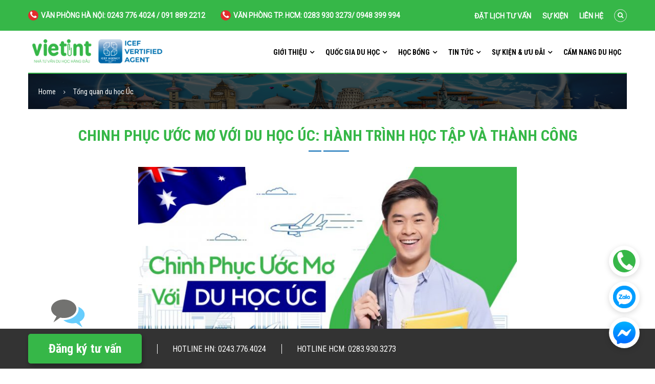

--- FILE ---
content_type: text/html; charset=UTF-8
request_url: https://vietint.net/tong-quan-du-hoc-uc/
body_size: 25218
content:
<!DOCTYPE html><html lang="vi" prefix="og: https://ogp.me/ns#"><head><meta charset="UTF-8"><meta name="viewport" content="width=device-width, initial-scale=1"><meta http-equiv="content-language" content="vi"><meta http-equiv="Content-Type" content="text/html; charset=utf-8" /><meta name="author" content="vietint"><meta name="geo.region" content="VN-HN" /><meta name="geo.placename" content="Hà Nội" /><meta name="geo.position" content="21.042034;105.846504" /><meta name="ICBM" content="21.042034, 105.846504" /><link rel="profile" href="http://gmpg.org/xfn/11"><link rel="pingback" href="https://vietint.net/xmlrpc.php"><title>Tổng quan du học Úc - VietInt</title><meta name="description" content="Du học Úc là một trong những “từ khóa” phổ biến nhất tại Việt Nam và nhiều nước trên thế giới. Theo Chính phủ Úc, năm 2018, Úc thu hút 693,750 du học sinh các"/><meta name="robots" content="follow, index, max-snippet:-1, max-video-preview:-1, max-image-preview:large"/><link rel="canonical" href="https://vietint.net/tong-quan-du-hoc-uc/" /><meta property="og:locale" content="vi_VN" /><meta property="og:type" content="article" /><meta property="og:title" content="Tổng quan du học Úc - VietInt" /><meta property="og:description" content="Du học Úc là một trong những “từ khóa” phổ biến nhất tại Việt Nam và nhiều nước trên thế giới. Theo Chính phủ Úc, năm 2018, Úc thu hút 693,750 du học sinh các" /><meta property="og:url" content="https://vietint.net/tong-quan-du-hoc-uc/" /><meta property="og:site_name" content="VietInt" /><meta property="article:author" content="https://www.facebook.com/vietint.congdongduhocanh" /><meta property="og:updated_time" content="2023-08-02T11:41:50+07:00" /><meta property="og:image" content="https://vietint.net/wp-content/uploads/2023/10/banner-1042-x-696.jpg" /><meta property="og:image:secure_url" content="https://vietint.net/wp-content/uploads/2023/10/banner-1042-x-696.jpg" /><meta property="og:image:width" content="1042" /><meta property="og:image:height" content="696" /><meta property="og:image:alt" content="Du học Veitint" /><meta property="og:image:type" content="image/jpeg" /><meta name="twitter:card" content="summary_large_image" /><meta name="twitter:title" content="Tổng quan du học Úc - VietInt" /><meta name="twitter:description" content="Du học Úc là một trong những “từ khóa” phổ biến nhất tại Việt Nam và nhiều nước trên thế giới. Theo Chính phủ Úc, năm 2018, Úc thu hút 693,750 du học sinh các" /><meta name="twitter:creator" content="@DuHocAnhVietint" /><meta name="twitter:image" content="https://vietint.net/wp-content/uploads/2023/10/banner-1042-x-696.jpg" /> <script type="application/ld+json" class="rank-math-schema">{"@context":"https://schema.org","@graph":[{"@type":"","headline":"T\u1ed5ng quan du h\u1ecdc \u00dac - VietInt","keywords":"Du h\u1ecdc \u00dac,D","datePublished":"2020-06-26T14:30:21+07:00","dateModified":"2023-08-02T11:41:50+07:00","author":{"@type":"Person","name":"Vietint"},"description":"Du h\u1ecdc \u00dac l\u00e0 m\u1ed9t trong nh\u1eefng \u201ct\u1eeb kh\u00f3a\u201d ph\u1ed5 bi\u1ebfn nh\u1ea5t t\u1ea1i Vi\u1ec7t Nam v\u00e0 nhi\u1ec1u n\u01b0\u1edbc tr\u00ean th\u1ebf gi\u1edbi. Theo Ch\u00ednh ph\u1ee7 \u00dac, n\u0103m 2018, \u00dac thu h\u00fat 693,750 du h\u1ecdc sinh c\u00e1c","name":"T\u1ed5ng quan du h\u1ecdc \u00dac - VietInt","@id":"https://vietint.net/tong-quan-du-hoc-uc/#richSnippet","isPartOf":{"@id":"https://vietint.net/tong-quan-du-hoc-uc/#webpage"},"inLanguage":"vi","mainEntityOfPage":{"@id":"https://vietint.net/tong-quan-du-hoc-uc/#webpage"}}]}</script> <link rel='dns-prefetch' href='//fonts.googleapis.com' /><link rel="alternate" type="application/rss+xml" title="Dòng thông tin VietInt &raquo;" href="https://vietint.net/feed/" /><link rel="alternate" type="application/rss+xml" title="Dòng phản hồi VietInt &raquo;" href="https://vietint.net/comments/feed/" /><style type="text/css">img.wp-smiley,img.emoji{display:inline!important;border:none!important;box-shadow:none!important;height:1em!important;width:1em!important;margin:0 0.07em!important;vertical-align:-0.1em!important;background:none!important;padding:0!important}</style><link data-minify="1" rel='stylesheet' id='tech888f_admin_responsive-css' href='https://vietint.net/wp-content/cache/min/1/wp-content/plugins/tech888-core/libs/assets/admin/css/admin-b846b11a90e1efb7d25369f66fd8ed18.css' type='text/css' media='all' /><link rel='stylesheet' id='wp-block-library-css' href='https://vietint.net/wp-includes/css/dist/block-library/style.min.css' type='text/css' media='all' /><link rel='stylesheet' id='classic-theme-styles-css' href='https://vietint.net/wp-includes/css/classic-themes.min.css' type='text/css' media='all' /><style id='global-styles-inline-css' type='text/css'>body{--wp--preset--color--black:#000;--wp--preset--color--cyan-bluish-gray:#abb8c3;--wp--preset--color--white:#fff;--wp--preset--color--pale-pink:#f78da7;--wp--preset--color--vivid-red:#cf2e2e;--wp--preset--color--luminous-vivid-orange:#ff6900;--wp--preset--color--luminous-vivid-amber:#fcb900;--wp--preset--color--light-green-cyan:#7bdcb5;--wp--preset--color--vivid-green-cyan:#00d084;--wp--preset--color--pale-cyan-blue:#8ed1fc;--wp--preset--color--vivid-cyan-blue:#0693e3;--wp--preset--color--vivid-purple:#9b51e0;--wp--preset--gradient--vivid-cyan-blue-to-vivid-purple:linear-gradient(135deg,rgba(6,147,227,1) 0%,rgb(155,81,224) 100%);--wp--preset--gradient--light-green-cyan-to-vivid-green-cyan:linear-gradient(135deg,rgb(122,220,180) 0%,rgb(0,208,130) 100%);--wp--preset--gradient--luminous-vivid-amber-to-luminous-vivid-orange:linear-gradient(135deg,rgba(252,185,0,1) 0%,rgba(255,105,0,1) 100%);--wp--preset--gradient--luminous-vivid-orange-to-vivid-red:linear-gradient(135deg,rgba(255,105,0,1) 0%,rgb(207,46,46) 100%);--wp--preset--gradient--very-light-gray-to-cyan-bluish-gray:linear-gradient(135deg,rgb(238,238,238) 0%,rgb(169,184,195) 100%);--wp--preset--gradient--cool-to-warm-spectrum:linear-gradient(135deg,rgb(74,234,220) 0%,rgb(151,120,209) 20%,rgb(207,42,186) 40%,rgb(238,44,130) 60%,rgb(251,105,98) 80%,rgb(254,248,76) 100%);--wp--preset--gradient--blush-light-purple:linear-gradient(135deg,rgb(255,206,236) 0%,rgb(152,150,240) 100%);--wp--preset--gradient--blush-bordeaux:linear-gradient(135deg,rgb(254,205,165) 0%,rgb(254,45,45) 50%,rgb(107,0,62) 100%);--wp--preset--gradient--luminous-dusk:linear-gradient(135deg,rgb(255,203,112) 0%,rgb(199,81,192) 50%,rgb(65,88,208) 100%);--wp--preset--gradient--pale-ocean:linear-gradient(135deg,rgb(255,245,203) 0%,rgb(182,227,212) 50%,rgb(51,167,181) 100%);--wp--preset--gradient--electric-grass:linear-gradient(135deg,rgb(202,248,128) 0%,rgb(113,206,126) 100%);--wp--preset--gradient--midnight:linear-gradient(135deg,rgb(2,3,129) 0%,rgb(40,116,252) 100%);--wp--preset--duotone--dark-grayscale:url('#wp-duotone-dark-grayscale');--wp--preset--duotone--grayscale:url('#wp-duotone-grayscale');--wp--preset--duotone--purple-yellow:url('#wp-duotone-purple-yellow');--wp--preset--duotone--blue-red:url('#wp-duotone-blue-red');--wp--preset--duotone--midnight:url('#wp-duotone-midnight');--wp--preset--duotone--magenta-yellow:url('#wp-duotone-magenta-yellow');--wp--preset--duotone--purple-green:url('#wp-duotone-purple-green');--wp--preset--duotone--blue-orange:url('#wp-duotone-blue-orange');--wp--preset--font-size--small:13px;--wp--preset--font-size--medium:20px;--wp--preset--font-size--large:36px;--wp--preset--font-size--x-large:42px;--wp--preset--spacing--20:.44rem;--wp--preset--spacing--30:.67rem;--wp--preset--spacing--40:1rem;--wp--preset--spacing--50:1.5rem;--wp--preset--spacing--60:2.25rem;--wp--preset--spacing--70:3.38rem;--wp--preset--spacing--80:5.06rem;--wp--preset--shadow--natural:6px 6px 9px rgba(0,0,0,.2);--wp--preset--shadow--deep:12px 12px 50px rgba(0,0,0,.4);--wp--preset--shadow--sharp:6px 6px 0 rgba(0,0,0,.2);--wp--preset--shadow--outlined:6px 6px 0 -3px rgba(255,255,255,1),6px 6px rgba(0,0,0,1);--wp--preset--shadow--crisp:6px 6px 0 rgba(0,0,0,1)}:where(.is-layout-flex){gap:.5em}body .is-layout-flow>.alignleft{float:left;margin-inline-start:0;margin-inline-end:2em}body .is-layout-flow>.alignright{float:right;margin-inline-start:2em;margin-inline-end:0}body .is-layout-flow>.aligncenter{margin-left:auto!important;margin-right:auto!important}body .is-layout-constrained>.alignleft{float:left;margin-inline-start:0;margin-inline-end:2em}body .is-layout-constrained>.alignright{float:right;margin-inline-start:2em;margin-inline-end:0}body .is-layout-constrained>.aligncenter{margin-left:auto!important;margin-right:auto!important}body .is-layout-constrained>:where(:not(.alignleft):not(.alignright):not(.alignfull)){max-width:var(--wp--style--global--content-size);margin-left:auto!important;margin-right:auto!important}body .is-layout-constrained>.alignwide{max-width:var(--wp--style--global--wide-size)}body .is-layout-flex{display:flex}body .is-layout-flex{flex-wrap:wrap;align-items:center}body .is-layout-flex>*{margin:0}:where(.wp-block-columns.is-layout-flex){gap:2em}.has-black-color{color:var(--wp--preset--color--black)!important}.has-cyan-bluish-gray-color{color:var(--wp--preset--color--cyan-bluish-gray)!important}.has-white-color{color:var(--wp--preset--color--white)!important}.has-pale-pink-color{color:var(--wp--preset--color--pale-pink)!important}.has-vivid-red-color{color:var(--wp--preset--color--vivid-red)!important}.has-luminous-vivid-orange-color{color:var(--wp--preset--color--luminous-vivid-orange)!important}.has-luminous-vivid-amber-color{color:var(--wp--preset--color--luminous-vivid-amber)!important}.has-light-green-cyan-color{color:var(--wp--preset--color--light-green-cyan)!important}.has-vivid-green-cyan-color{color:var(--wp--preset--color--vivid-green-cyan)!important}.has-pale-cyan-blue-color{color:var(--wp--preset--color--pale-cyan-blue)!important}.has-vivid-cyan-blue-color{color:var(--wp--preset--color--vivid-cyan-blue)!important}.has-vivid-purple-color{color:var(--wp--preset--color--vivid-purple)!important}.has-black-background-color{background-color:var(--wp--preset--color--black)!important}.has-cyan-bluish-gray-background-color{background-color:var(--wp--preset--color--cyan-bluish-gray)!important}.has-white-background-color{background-color:var(--wp--preset--color--white)!important}.has-pale-pink-background-color{background-color:var(--wp--preset--color--pale-pink)!important}.has-vivid-red-background-color{background-color:var(--wp--preset--color--vivid-red)!important}.has-luminous-vivid-orange-background-color{background-color:var(--wp--preset--color--luminous-vivid-orange)!important}.has-luminous-vivid-amber-background-color{background-color:var(--wp--preset--color--luminous-vivid-amber)!important}.has-light-green-cyan-background-color{background-color:var(--wp--preset--color--light-green-cyan)!important}.has-vivid-green-cyan-background-color{background-color:var(--wp--preset--color--vivid-green-cyan)!important}.has-pale-cyan-blue-background-color{background-color:var(--wp--preset--color--pale-cyan-blue)!important}.has-vivid-cyan-blue-background-color{background-color:var(--wp--preset--color--vivid-cyan-blue)!important}.has-vivid-purple-background-color{background-color:var(--wp--preset--color--vivid-purple)!important}.has-black-border-color{border-color:var(--wp--preset--color--black)!important}.has-cyan-bluish-gray-border-color{border-color:var(--wp--preset--color--cyan-bluish-gray)!important}.has-white-border-color{border-color:var(--wp--preset--color--white)!important}.has-pale-pink-border-color{border-color:var(--wp--preset--color--pale-pink)!important}.has-vivid-red-border-color{border-color:var(--wp--preset--color--vivid-red)!important}.has-luminous-vivid-orange-border-color{border-color:var(--wp--preset--color--luminous-vivid-orange)!important}.has-luminous-vivid-amber-border-color{border-color:var(--wp--preset--color--luminous-vivid-amber)!important}.has-light-green-cyan-border-color{border-color:var(--wp--preset--color--light-green-cyan)!important}.has-vivid-green-cyan-border-color{border-color:var(--wp--preset--color--vivid-green-cyan)!important}.has-pale-cyan-blue-border-color{border-color:var(--wp--preset--color--pale-cyan-blue)!important}.has-vivid-cyan-blue-border-color{border-color:var(--wp--preset--color--vivid-cyan-blue)!important}.has-vivid-purple-border-color{border-color:var(--wp--preset--color--vivid-purple)!important}.has-vivid-cyan-blue-to-vivid-purple-gradient-background{background:var(--wp--preset--gradient--vivid-cyan-blue-to-vivid-purple)!important}.has-light-green-cyan-to-vivid-green-cyan-gradient-background{background:var(--wp--preset--gradient--light-green-cyan-to-vivid-green-cyan)!important}.has-luminous-vivid-amber-to-luminous-vivid-orange-gradient-background{background:var(--wp--preset--gradient--luminous-vivid-amber-to-luminous-vivid-orange)!important}.has-luminous-vivid-orange-to-vivid-red-gradient-background{background:var(--wp--preset--gradient--luminous-vivid-orange-to-vivid-red)!important}.has-very-light-gray-to-cyan-bluish-gray-gradient-background{background:var(--wp--preset--gradient--very-light-gray-to-cyan-bluish-gray)!important}.has-cool-to-warm-spectrum-gradient-background{background:var(--wp--preset--gradient--cool-to-warm-spectrum)!important}.has-blush-light-purple-gradient-background{background:var(--wp--preset--gradient--blush-light-purple)!important}.has-blush-bordeaux-gradient-background{background:var(--wp--preset--gradient--blush-bordeaux)!important}.has-luminous-dusk-gradient-background{background:var(--wp--preset--gradient--luminous-dusk)!important}.has-pale-ocean-gradient-background{background:var(--wp--preset--gradient--pale-ocean)!important}.has-electric-grass-gradient-background{background:var(--wp--preset--gradient--electric-grass)!important}.has-midnight-gradient-background{background:var(--wp--preset--gradient--midnight)!important}.has-small-font-size{font-size:var(--wp--preset--font-size--small)!important}.has-medium-font-size{font-size:var(--wp--preset--font-size--medium)!important}.has-large-font-size{font-size:var(--wp--preset--font-size--large)!important}.has-x-large-font-size{font-size:var(--wp--preset--font-size--x-large)!important}.wp-block-navigation a:where(:not(.wp-element-button)){color:inherit}:where(.wp-block-columns.is-layout-flex){gap:2em}.wp-block-pullquote{font-size:1.5em;line-height:1.6}</style><link data-minify="1" rel='stylesheet' id='redux-extendify-styles-css' href='https://vietint.net/wp-content/cache/min/1/wp-content/plugins/redux-framework/redux-core/assets/css/extendify-utilities-82d71e9d68f1ea147c97e661eded9e9f.css' type='text/css' media='all' /><link data-minify="1" rel='stylesheet' id='contact-form-7-css' href='https://vietint.net/wp-content/cache/min/1/wp-content/plugins/contact-form-7/includes/css/styles-bdcfea177cd527334dc48a8e04ee6057.css' type='text/css' media='all' /><link rel='stylesheet' id='vc_font_awesome_5_shims-css' href='https://vietint.net/wp-content/cache/busting/1/wp-content/plugins/js_composer/assets/lib/bower/font-awesome/css/v4-shims.min-6.6.0.css' type='text/css' media='all' /><link rel='stylesheet' id='vc_font_awesome_5-css' href='https://vietint.net/wp-content/cache/busting/1/wp-content/plugins/js_composer/assets/lib/bower/font-awesome/css/all.min-6.6.0.css' type='text/css' media='all' /><link rel='stylesheet' id='tech888f-google-fonts-css' href='//fonts.googleapis.com/css?family=Roboto+Condensed%3A400%2C700%7CRoboto%3Awght%40400%3B700&#038;ver=6.2.3&#038;display=swap' type='text/css' media='all' /><link rel='stylesheet' id='bootstrap-css' href='https://vietint.net/wp-content/themes/vietint/assets/css/lib/bootstrap.min.css' type='text/css' media='all' /><link rel='stylesheet' id='font-awesome-css' href='https://vietint.net/wp-content/cache/busting/1/wp-content/themes/vietint/assets/css/lib/font-awesome.min-1.0.4.css' type='text/css' media='all' /><link rel='stylesheet' id='bootstrap-theme-css' href='https://vietint.net/wp-content/cache/busting/1/wp-content/themes/vietint/assets/css/lib/bootstrap-theme.min-1.0.4.css' type='text/css' media='all' /><link rel='stylesheet' id='jquery-fancybox-css' href='https://vietint.net/wp-content/cache/busting/1/wp-content/themes/vietint/assets/css/lib/jquery.fancybox.min-1.0.4.css' type='text/css' media='all' /><link rel='stylesheet' id='jquery-ui-css' href='https://vietint.net/wp-content/cache/busting/1/wp-content/themes/vietint/assets/css/lib/jquery-ui.min-1.0.4.css' type='text/css' media='all' /><link rel='stylesheet' id='owl-carousel-css' href='https://vietint.net/wp-content/cache/busting/1/wp-content/themes/vietint/assets/css/lib/owl.carousel.min-1.0.4.css' type='text/css' media='all' /><link rel='stylesheet' id='owl-theme-css' href='https://vietint.net/wp-content/cache/busting/1/wp-content/themes/vietint/assets/css/lib/owl.theme.min-1.0.4.css' type='text/css' media='all' /><link rel='stylesheet' id='tech888f-color-css' href='https://vietint.net/wp-content/cache/busting/1/wp-content/themes/vietint/assets/css/lib/color.min-1.0.4.css' type='text/css' media='all' /><link rel='stylesheet' id='tech888f-hover-lib-css' href='https://vietint.net/wp-content/cache/busting/1/wp-content/themes/vietint/assets/css/lib/hover.min-1.0.4.css' type='text/css' media='all' /><link data-minify="1" rel='stylesheet' id='tech888f-theme-css' href='https://vietint.net/wp-content/cache/min/1/wp-content/themes/vietint/assets/css/lib/theme-9526fb0e0fd56f3be21fb7d80f782933.css' type='text/css' media='all' /><link data-minify="1" rel='stylesheet' id='tech888f-theme-style-css' href='https://vietint.net/wp-content/cache/min/1/wp-content/themes/vietint/assets/css/sass/sass-6e7125b93a4f49919fad3c8f8c27806d.css' type='text/css' media='all' /><style id='tech888f-theme-style-inline-css' type='text/css'>.bread-crumb a,.bread-crumb span{color:#fff;font-size:14px;line-height:14px}</style><link data-minify="1" rel='stylesheet' id='tech888f-tu-sass-css' href='https://vietint.net/wp-content/cache/min/1/wp-content/themes/vietint/assets/css/sass/tu-ec7455407fb5e1e5e0b04af95c525010.css' type='text/css' media='all' /><link data-minify="1" rel='stylesheet' id='tech888f-responsive-css' href='https://vietint.net/wp-content/cache/min/1/wp-content/themes/vietint/assets/css/responsive-d5cf03d22a25b43c004658458d14d0fd.css' type='text/css' media='all' /><link rel='stylesheet' id='tech888f-theme-default-css' href='https://vietint.net/wp-content/themes/vietint/style.css' type='text/css' media='all' /><link data-minify="1" rel='stylesheet' id='tech888f-vcedo-css' href='https://vietint.net/wp-content/cache/min/1/wp-content/plugins/tech888-core/libs/assets/css/res-vcedo-36f898d600405eb92264e9f4320e8120.css' type='text/css' media='all' /><style id='tech888f-vcedo-inline-css' type='text/css'>.tech888f_x_large_css_hide{display:none!important}.tech888f_x_large_css_show{display:block!important}@media (max-width:1199px){.tech888f_large_css_hide{display:none!important}.tech888f_large_css_show{display:block!important}}@media (max-width:991px){.tech888f_medium_css_hide{display:none!important}.tech888f_medium_css_show{display:block!important}}@media (max-width:767px){.tech888f_small_css_hide{display:none!important}.tech888f_small_css_show{display:block!important}}</style><link rel='stylesheet' id='js_composer_front-css' href='https://vietint.net/wp-content/cache/busting/1/wp-content/plugins/js_composer/assets/css/js_composer.min-6.6.0.css' type='text/css' media='all' /><link data-minify="1" rel='stylesheet' id='forget-about-shortcode-buttons-css' href='https://vietint.net/wp-content/cache/min/1/wp-content/plugins/forget-about-shortcode-buttons/public/css/button-styles-b34b3cac4df689a926c5ee161ee92226.css' type='text/css' media='all' /><style id='rocket-lazyload-inline-css' type='text/css'>.rll-youtube-player{position:relative;padding-bottom:56.23%;height:0;overflow:hidden;max-width:100%}.rll-youtube-player iframe{position:absolute;top:0;left:0;width:100%;height:100%;z-index:100;background:0 0}.rll-youtube-player img{bottom:0;display:block;left:0;margin:auto;max-width:100%;width:100%;position:absolute;right:0;top:0;border:none;height:auto;cursor:pointer;-webkit-transition:.4s all;-moz-transition:.4s all;transition:.4s all}.rll-youtube-player img:hover{-webkit-filter:brightness(75%)}.rll-youtube-player .play{height:72px;width:72px;left:50%;top:50%;margin-left:-36px;margin-top:-36px;position:absolute;background:url(https://vietint.net/wp-content/plugins/wp-rocket/assets/img/youtube.png) no-repeat;cursor:pointer}</style> <script type='text/javascript' src='https://vietint.net/wp-content/cache/busting/1/wp-includes/js/jquery/jquery.min-3.6.4.js' id='jquery-core-js'></script> <link rel="https://api.w.org/" href="https://vietint.net/wp-json/" /><link rel="alternate" type="application/json" href="https://vietint.net/wp-json/wp/v2/pages/5200" /><link rel="EditURI" type="application/rsd+xml" title="RSD" href="https://vietint.net/xmlrpc.php?rsd" /><link rel="wlwmanifest" type="application/wlwmanifest+xml" href="https://vietint.net/wp-includes/wlwmanifest.xml" /><meta name="generator" content="WordPress 6.2.3" /><link rel='shortlink' href='https://vietint.net/?p=5200' /><meta name="generator" content="Redux 4.4.9" /> <script>(function(w,d,s,l,i){w[l]=w[l]||[];w[l].push({'gtm.start':
new Date().getTime(),event:'gtm.js'});var f=d.getElementsByTagName(s)[0],
j=d.createElement(s),dl=l!='dataLayer'?'&l='+l:'';j.async=true;j.src=
'https://www.googletagmanager.com/gtm.js?id='+i+dl;f.parentNode.insertBefore(j,f);
})(window,document,'script','dataLayer','GTM-5PPW8FF');</script>  <script>!function (w, d, t) {
  w.TiktokAnalyticsObject=t;var ttq=w[t]=w[t]||[];ttq.methods=["page","track","identify","instances","debug","on","off","once","ready","alias","group","enableCookie","disableCookie"],ttq.setAndDefer=function(t,e){t[e]=function(){t.push([e].concat(Array.prototype.slice.call(arguments,0)))}};for(var i=0;i<ttq.methods.length;i++)ttq.setAndDefer(ttq,ttq.methods[i]);ttq.instance=function(t){for(var e=ttq._i[t]||[],n=0;n<ttq.methods.length;n++)ttq.setAndDefer(e,ttq.methods[n]);return e},ttq.load=function(e,n){var i="https://analytics.tiktok.com/i18n/pixel/events.js";ttq._i=ttq._i||{},ttq._i[e]=[],ttq._i[e]._u=i,ttq._t=ttq._t||{},ttq._t[e]=+new Date,ttq._o=ttq._o||{},ttq._o[e]=n||{};var o=document.createElement("script");o.type="text/javascript",o.async=!0,o.src=i+"?sdkid="+e+"&lib="+t;var a=document.getElementsByTagName("script")[0];a.parentNode.insertBefore(o,a)};

  ttq.load('CM1VLAJC77UDBRR1FAI0');
  ttq.page();
}(window, document, 'ttq');</script><meta name="generator" content="Powered by WPBakery Page Builder - drag and drop page builder for WordPress."/><link rel="icon" href="https://vietint.net/wp-content/uploads/2024/04//cropped-faviconvietint-32x32.jpg" sizes="32x32" /><link rel="icon" href="https://vietint.net/wp-content/uploads/2024/04//cropped-faviconvietint-192x192.jpg" sizes="192x192" /><link rel="apple-touch-icon" href="https://vietint.net/wp-content/uploads/2024/04//cropped-faviconvietint-180x180.jpg" /><meta name="msapplication-TileImage" content="https://vietint.net/wp-content/uploads/2024/04//cropped-faviconvietint-270x270.jpg" /> <noscript><style>.wpb_animate_when_almost_visible{opacity:1}</style></noscript><noscript><style id="rocket-lazyload-nojs-css">.rll-youtube-player,[data-lazy-src]{display:none!important}</style></noscript></head><body class="page-template page-template-visual-template page-template-visual-template-php page page-id-5200 theme-ver-1.0 wpb-js-composer js-comp-ver-6.6.0 vc_responsive"><div class="wrap "><div id="header" class="header-page"><div class="container"><div data-vc-full-width="true" data-vc-full-width-init="false" class="vc_row wpb_row vc_row-fluid hd-row1"><div class="wpb_column vc_column_container vc_col-sm-12"><div class="vc_column-inner"><div class="wpb_wrapper"><div class="social-list default flex-wrap justify-content-end align-items-center"> <a class="icon-wrap hvr-white white font-bold text-uppercase" href="tel:+02437764024%20/%20091%20889%202212"><i class="fa fa fa-phone"></i><span class="icon-title">Văn phòng Hà Nội: 0243 776 4024 / 091 889 2212</span></a><a class="icon-wrap hvr-white white font-bold text-uppercase" href="tel:+02839303273/%200948%20399%20994"><i class="fa fa fa-phone"></i><span class="icon-title">Văn phòng TP. HCM: 0283 930 3273/ 0948 399 994</span></a></div><div class="wpb_text_column wpb_content_element block-menu-header-1" ><div class="wpb_wrapper"><div class="menu-header-row-1"><ul class="list-none"><li><a class="white font-bold title14 roboto" href="#" data-toggle="modal" data-target="#popup_form_getfly">Đặt lịch tư vấn</a></li><li><a class="white font-bold title14 roboto" href="/su-kien-vietint/">Sự kiện</a></li><li><a class="white font-bold title14 roboto" href="/lien-he/">Liên hệ</a></li></ul></div></div></div><div class="block-element pst-relative block-search-element "><div class="search-icon-wrap"> <a class="search-btn white hvr-grow" href="#"><i class="fa fa-search"></i></a></div><form class="search-form pst-absolute live-search-off" action="https://vietint.net/"> <a class="close-search"> <i class="fa fa-times"></i> </a> <input name="s" onblur="if (this.value=='') this.value = this.defaultValue" onfocus="if (this.value==this.defaultValue) this.value = ''" value="Search..." type="text"><div class="submit-form"> <input type="submit" value=""></div></form></div></div></div></div></div><div class="vc_row-full-width vc_clearfix"></div><div data-vc-full-width="true" data-vc-full-width-init="false" class="vc_row wpb_row vc_row-fluid hd-row2"><div class="col-logo wpb_column vc_column_container vc_col-sm-9 vc_col-lg-3 vc_col-md-3 vc_col-ss-9 vc_col-xs-9"><div class="vc_column-inner"><div class="wpb_wrapper"><div class="logo "><div class="hidden">VietInt</div> <a href="https://vietint.net/"> <img width="350" height="80" src="data:image/svg+xml,%3Csvg%20xmlns='http://www.w3.org/2000/svg'%20viewBox='0%200%20350%2080'%3E%3C/svg%3E" class="attachment-full size-full" alt="" decoding="async" data-lazy-srcset="https://vietint.net/wp-content/uploads/2020/05/logo.png 350w, https://vietint.net/wp-content/uploads/2020/05/logo-300x69.png 300w" data-lazy-sizes="(max-width: 350px) 100vw, 350px" data-lazy-src="https://vietint.net/wp-content/uploads/2020/05/logo.png" /><noscript><img width="350" height="80" src="https://vietint.net/wp-content/uploads/2020/05/logo.png" class="attachment-full size-full" alt="" decoding="async" srcset="https://vietint.net/wp-content/uploads/2020/05/logo.png 350w, https://vietint.net/wp-content/uploads/2020/05/logo-300x69.png 300w" sizes="(max-width: 350px) 100vw, 350px" /></noscript> </a></div></div></div></div><div class="col-menu wpb_column vc_column_container vc_col-sm-3 vc_col-lg-9 vc_col-md-9 vc_col-ss-3 vc_col-xs-3"><div class="vc_column-inner"><div class="wpb_wrapper"><div class="wpb_text_column wpb_content_element header-click-fontsize" ><div class="wpb_wrapper"><div class="font-size-conten"><div class="box-font"><a class="btn-font-size" href="#"><i class="fa fa-font"></i><span class="title-font">font size</span></a></div><div class="box-select"><ul class="list-none"><li><a class="click-size14" href="#"><i class="fa fa-font"></i><span class="size">14</span></a></li><li><a class="click-size16" href="#"><i class="fa fa-font"></i>+</a></li><li><a class="click-size18" href="#"><i class="fa fa-font"></i>++</a></li></ul></div></div></div></div><div class="block-element pst-relative block-search-element "><div class="search-icon-wrap"> <a class="search-btn white hvr-grow" href="#"><i class="fa fa-search"></i></a></div><form class="search-form pst-absolute live-search-off" action="https://vietint.net/"> <a class="close-search"> <i class="fa fa-times"></i> </a> <input name="s" onblur="if (this.value=='') this.value = this.defaultValue" onfocus="if (this.value==this.defaultValue) this.value = ''" value="Search..." type="text"><div class="submit-form"> <input type="submit" value=""></div></form></div><nav class="main-nav main-nav1 menu-sticky-on"><ul id="menu-menu-2" class="list-none"><li id="nav-menu-item-4817" class="main-menu-item menu-item-even menu-item-depth-0 menu-item menu-item-type-post_type menu-item-object-page menu-item-has-children"><a href="https://vietint.net/gioi-thieu/" class="menu-link main-menu-link">Giới thiệu</a><ul class="sub-menu menu-odd menu-depth-1"><li id="nav-menu-item-5350" class="sub-menu-item menu-item-odd menu-item-depth-1 menu-item menu-item-type-post_type menu-item-object-page"><a href="https://vietint.net/tai-sao-chon-vietint/" class="menu-link sub-menu-link">Tại sao chọn Vietint</a></li><li id="nav-menu-item-5028" class="sub-menu-item menu-item-odd menu-item-depth-1 menu-item menu-item-type-post_type menu-item-object-page"><a href="https://vietint.net/doi-ngu-lanh-dao/" class="menu-link sub-menu-link">Đội ngũ lãnh đạo</a></li><li id="nav-menu-item-5037" class="sub-menu-item menu-item-odd menu-item-depth-1 menu-item menu-item-type-post_type menu-item-object-page"><a href="https://vietint.net/dich-vu/" class="menu-link sub-menu-link">Dịch vụ</a></li><li id="nav-menu-item-5071" class="sub-menu-item menu-item-odd menu-item-depth-1 menu-item menu-item-type-post_type menu-item-object-page"><a href="https://vietint.net/giai-thuong/" class="menu-link sub-menu-link">Giải thưởng</a></li><li id="nav-menu-item-5040" class="sub-menu-item menu-item-odd menu-item-depth-1 menu-item menu-item-type-post_type menu-item-object-page"><a href="https://vietint.net/hoc-vien/" class="menu-link sub-menu-link">Cảm nhận về chúng tôi</a></li><li id="nav-menu-item-5041" class="sub-menu-item menu-item-odd menu-item-depth-1 menu-item menu-item-type-taxonomy menu-item-object-category"><a href="https://vietint.net/chuyen-muc/tuyen-dung/" class="menu-link sub-menu-link">Tuyển dụng</a></li></ul></li><li id="nav-menu-item-4858" class="main-menu-item menu-item-even menu-item-depth-0 menu-item menu-item-type-custom menu-item-object-custom current-menu-ancestor menu-item-has-children"><a class="menu-link main-menu-link">Quốc gia du học</a><ul class="sub-menu menu-odd menu-depth-1"><li id="nav-menu-item-5404" class="sub-menu-item menu-item-odd menu-item-depth-1 menu-item menu-item-type-custom menu-item-object-custom menu-item-has-children"><a class="menu-link sub-menu-link">Du học Anh</a><ul class="sub-menu menu-even sub-sub-menu menu-depth-2"><li id="nav-menu-item-5089" class="sub-menu-item sub-sub-menu-item menu-item-even menu-item-depth-2 menu-item menu-item-type-post_type menu-item-object-page"><a href="https://vietint.net/tai-sao-chon-du-hoc-anh/" class="menu-link sub-menu-link">Tại sao chọn Anh</a></li><li id="nav-menu-item-5225" class="sub-menu-item sub-sub-menu-item menu-item-even menu-item-depth-2 menu-item menu-item-type-post_type menu-item-object-page"><a href="https://vietint.net/tong-quan-du-hoc-anh/" class="menu-link sub-menu-link">Tổng quan du học Anh: Thông tin, Điều Kiện, Chi phí, Học bổng</a></li><li id="nav-menu-item-5241" class="sub-menu-item sub-sub-menu-item menu-item-even menu-item-depth-2 menu-item menu-item-type-post_type menu-item-object-page"><a href="https://vietint.net/cac-truong-hoc-tai-anh/" class="menu-link sub-menu-link">Các trường học tại Anh</a></li></ul></li><li id="nav-menu-item-5405" class="sub-menu-item menu-item-odd menu-item-depth-1 menu-item menu-item-type-custom menu-item-object-custom current-menu-ancestor current-menu-parent menu-item-has-children"><a class="menu-link sub-menu-link">Du học Úc</a><ul class="sub-menu menu-even sub-sub-menu menu-depth-2"><li id="nav-menu-item-5090" class="sub-menu-item sub-sub-menu-item menu-item-even menu-item-depth-2 menu-item menu-item-type-post_type menu-item-object-page"><a href="https://vietint.net/tai-sao-chon-du-hoc-uc/" class="menu-link sub-menu-link">Tại sao chọn Úc</a></li><li id="nav-menu-item-5224" class="sub-menu-item sub-sub-menu-item menu-item-even menu-item-depth-2 menu-item menu-item-type-post_type menu-item-object-page current-menu-item page_item page-item-5200 current_page_item"><a href="https://vietint.net/tong-quan-du-hoc-uc/" class="menu-link sub-menu-link">Tổng quan du học Úc</a></li><li id="nav-menu-item-5240" class="sub-menu-item sub-sub-menu-item menu-item-even menu-item-depth-2 menu-item menu-item-type-post_type menu-item-object-page"><a href="https://vietint.net/cac-truong-hoc-tai-uc/" class="menu-link sub-menu-link">Các trường học tại Úc</a></li></ul></li><li id="nav-menu-item-5406" class="sub-menu-item menu-item-odd menu-item-depth-1 menu-item menu-item-type-custom menu-item-object-custom menu-item-has-children"><a class="menu-link sub-menu-link">Du học Canada</a><ul class="sub-menu menu-even sub-sub-menu menu-depth-2"><li id="nav-menu-item-5091" class="sub-menu-item sub-sub-menu-item menu-item-even menu-item-depth-2 menu-item menu-item-type-post_type menu-item-object-page"><a href="https://vietint.net/tai-sao-chon-du-hoc-canada/" class="menu-link sub-menu-link">Tại sao chọn Canada</a></li><li id="nav-menu-item-5321" class="sub-menu-item sub-sub-menu-item menu-item-even menu-item-depth-2 menu-item menu-item-type-post_type menu-item-object-page"><a href="https://vietint.net/tong-quan-du-hoc-canada/" class="menu-link sub-menu-link">Tổng quan du học Canada</a></li><li id="nav-menu-item-5238" class="sub-menu-item sub-sub-menu-item menu-item-even menu-item-depth-2 menu-item menu-item-type-post_type menu-item-object-page"><a href="https://vietint.net/cac-truong-hoc-tai-canada/" class="menu-link sub-menu-link">Các trường học tại Canada</a></li></ul></li><li id="nav-menu-item-5407" class="sub-menu-item menu-item-odd menu-item-depth-1 menu-item menu-item-type-custom menu-item-object-custom menu-item-has-children"><a class="menu-link sub-menu-link">Du học Mỹ</a><ul class="sub-menu menu-even sub-sub-menu menu-depth-2"><li id="nav-menu-item-5092" class="sub-menu-item sub-sub-menu-item menu-item-even menu-item-depth-2 menu-item menu-item-type-post_type menu-item-object-page"><a href="https://vietint.net/tai-sao-chon-du-hoc-my/" class="menu-link sub-menu-link">Tại sao chọn Mỹ</a></li><li id="nav-menu-item-5223" class="sub-menu-item sub-sub-menu-item menu-item-even menu-item-depth-2 menu-item menu-item-type-post_type menu-item-object-page"><a href="https://vietint.net/tong-quan-du-hoc-my/" class="menu-link sub-menu-link">Tổng quan du học Mỹ</a></li><li id="nav-menu-item-5239" class="sub-menu-item sub-sub-menu-item menu-item-even menu-item-depth-2 menu-item menu-item-type-post_type menu-item-object-page"><a href="https://vietint.net/cac-truong-hoc-tai-my/" class="menu-link sub-menu-link">Các trường học tại Mỹ</a></li></ul></li></ul></li><li id="nav-menu-item-5242" class="main-menu-item menu-item-even menu-item-depth-0 menu-item menu-item-type-post_type menu-item-object-page menu-item-has-children"><a href="https://vietint.net/thong-tin-hoc-bong/" class="menu-link main-menu-link">Học bổng</a><ul class="sub-menu menu-odd menu-depth-1"><li id="nav-menu-item-5260" class="sub-menu-item menu-item-odd menu-item-depth-1 menu-item menu-item-type-post_type menu-item-object-page"><a href="https://vietint.net/hoc-bong-anh/" class="menu-link sub-menu-link">Học bổng Anh</a></li><li id="nav-menu-item-7051" class="sub-menu-item menu-item-odd menu-item-depth-1 menu-item menu-item-type-post_type menu-item-object-page"><a href="https://vietint.net/danh-sach-hoc-bong-uc/" class="menu-link sub-menu-link">Học bổng Úc</a></li><li id="nav-menu-item-6995" class="sub-menu-item menu-item-odd menu-item-depth-1 menu-item menu-item-type-post_type menu-item-object-page"><a href="https://vietint.net/danh-sach-hoc-bong-canada/" class="menu-link sub-menu-link">Học bổng Canada</a></li><li id="nav-menu-item-6994" class="sub-menu-item menu-item-odd menu-item-depth-1 menu-item menu-item-type-post_type menu-item-object-page"><a href="https://vietint.net/danh-sach-hoc-bong-my/" class="menu-link sub-menu-link">Học bổng Mỹ</a></li><li id="nav-menu-item-5256" class="sub-menu-item menu-item-odd menu-item-depth-1 menu-item menu-item-type-post_type menu-item-object-page"><a href="https://vietint.net/hoc-bong-khac/" class="menu-link sub-menu-link">Học bổng Khác</a></li></ul></li><li id="nav-menu-item-4886" class="main-menu-item menu-item-even menu-item-depth-0 menu-item menu-item-type-taxonomy menu-item-object-category menu-item-has-children"><a href="https://vietint.net/chuyen-muc/tin-tuc/" class="menu-link main-menu-link">Tin tức</a><ul class="sub-menu menu-odd menu-depth-1"><li id="nav-menu-item-4887" class="sub-menu-item menu-item-odd menu-item-depth-1 menu-item menu-item-type-taxonomy menu-item-object-category"><a href="https://vietint.net/chuyen-muc/tin-tuc/du-hoc-anh/" class="menu-link sub-menu-link">Tin tức du học Anh</a></li><li id="nav-menu-item-4888" class="sub-menu-item menu-item-odd menu-item-depth-1 menu-item menu-item-type-taxonomy menu-item-object-category"><a href="https://vietint.net/chuyen-muc/tin-tuc/du-hoc-uc/" class="menu-link sub-menu-link">Tin tức du học Úc</a></li><li id="nav-menu-item-4890" class="sub-menu-item menu-item-odd menu-item-depth-1 menu-item menu-item-type-taxonomy menu-item-object-category"><a href="https://vietint.net/chuyen-muc/tin-tuc/du-hoc-canada/" class="menu-link sub-menu-link">Tin tức du học Canada</a></li><li id="nav-menu-item-4889" class="sub-menu-item menu-item-odd menu-item-depth-1 menu-item menu-item-type-taxonomy menu-item-object-category"><a href="https://vietint.net/chuyen-muc/tin-tuc/du-hoc-my/" class="menu-link sub-menu-link">Tin tức du học Mỹ</a></li></ul></li><li id="nav-menu-item-4891" class="main-menu-item menu-item-even menu-item-depth-0 menu-item menu-item-type-custom menu-item-object-custom menu-item-has-children"><a class="menu-link main-menu-link">Sự kiện &#038; ưu đãi</a><ul class="sub-menu menu-odd menu-depth-1"><li id="nav-menu-item-5043" class="sub-menu-item menu-item-odd menu-item-depth-1 menu-item menu-item-type-post_type menu-item-object-page"><a href="https://vietint.net/su-kien-vietint/" class="menu-link sub-menu-link">Sự kiện</a></li><li id="nav-menu-item-5044" class="sub-menu-item menu-item-odd menu-item-depth-1 menu-item menu-item-type-post_type menu-item-object-page"><a href="https://vietint.net/danh-sach-lich-gap-cac-truong/" class="menu-link sub-menu-link">Lịch gặp các trường</a></li><li id="nav-menu-item-5270" class="sub-menu-item menu-item-odd menu-item-depth-1 menu-item menu-item-type-post_type menu-item-object-page"><a href="https://vietint.net/uu-dai/" class="menu-link sub-menu-link">Ưu đãi</a></li></ul></li><li id="nav-menu-item-5275" class="main-menu-item menu-item-even menu-item-depth-0 menu-item menu-item-type-post_type menu-item-object-page"><a href="https://vietint.net/cam-nang-du-hoc/" class="menu-link main-menu-link">Cẩm nang du học</a></li></ul> <a href="#" class="toggle-mobile-menu"><span></span></a></nav></div></div></div></div><div class="vc_row-full-width vc_clearfix"></div><div class="vc_row wpb_row vc_row-fluid"><div class="wpb_column vc_column_container vc_col-sm-12"><div class="vc_column-inner"><div class="wpb_wrapper"><div class="wpb_raw_code wpb_content_element wpb_raw_html" ><div class="wpb_wrapper">  <script>(function(w,d,s,l,i){w[l]=w[l]||[];w[l].push({'gtm.start':
new Date().getTime(),event:'gtm.js'});var f=d.getElementsByTagName(s)[0],
j=d.createElement(s),dl=l!='dataLayer'?'&l='+l:'';j.async=true;j.src=
'https://www.googletagmanager.com/gtm.js?id='+i+dl;f.parentNode.insertBefore(j,f);
})(window,document,'script','dataLayer','GTM-NTD2T7WW');</script> </div></div></div></div></div></div></div></div><div id="main-content"><div class="container"><div class="row"><div class="content-wrap col-md-12 col-sm-12 col-xs-12"><article id="post-5200" class="post-5200 page type-page status-publish hentry"><div class="entry-content"><h1 class="hidden"> Tổng quan du học Úc</h1><div class="vc_row wpb_row vc_row-fluid"><div class="wpb_column vc_column_container vc_col-sm-12"><div class="vc_column-inner"><div class="wpb_wrapper"><div class="wrap-bread-crumb breadcrumb-element tech888f_1765372939"><div class="container"><div class="bread-crumb"> <a href="https://vietint.net/">Home</a><span>Tổng quan du học Úc</span></div></div></div><div class="vc_row wpb_row vc_inner vc_row-fluid"><div class="wpb_column vc_column_container vc_col-sm-12"><div class="vc_column-inner"><div class="wpb_wrapper"><div class="wpb_text_column wpb_content_element " ><div class="wpb_wrapper"></div></div></div></div></div></div><div class="vc_row wpb_row vc_inner vc_row-fluid"><div class="wpb_column vc_column_container vc_col-sm-12"><div class="vc_column-inner"><div class="wpb_wrapper"><div class="box-title text-center"><h2 class="no-margin text-uppercase color font-bold"> <span class="title title32">Chinh phục ước mơ với du học Úc: Hành trình học tập và thành công</span></h2></div><div class="wpb_single_image wpb_content_element vc_align_center"><figure class="wpb_wrapper vc_figure"><div class="vc_single_image-wrapper vc_box_border_grey"><img width="740" height="400" src="data:image/svg+xml,%3Csvg%20xmlns='http://www.w3.org/2000/svg'%20viewBox='0%200%20740%20400'%3E%3C/svg%3E" class="vc_single_image-img attachment-large" alt="Du học Úc" decoding="async" data-lazy-srcset="https://vietint.net/wp-content/uploads/2023/07/Vietint-Du-hoc-Uc-1.jpeg 800w, https://vietint.net/wp-content/uploads/2023/07/Vietint-Du-hoc-Uc-1-300x188.jpeg 300w, https://vietint.net/wp-content/uploads/2023/07/Vietint-Du-hoc-Uc-1-768x480.jpeg 768w" data-lazy-sizes="(max-width: 640px) 100vw, 640px" data-lazy-src="https://vietint.net/wp-content/uploads/2023/07/Vietint-Du-hoc-Uc-1.jpeg" /><noscript><img width="740" height="400" src="https://vietint.net/wp-content/uploads/2023/07/Vietint-Du-hoc-Uc-1.jpeg" class="vc_single_image-img attachment-large" alt="Du học Úc" decoding="async" srcset="https://vietint.net/wp-content/uploads/2023/07/Vietint-Du-hoc-Uc-1.jpeg 800w, https://vietint.net/wp-content/uploads/2023/07/Vietint-Du-hoc-Uc-1-300x188.jpeg 300w, https://vietint.net/wp-content/uploads/2023/07/Vietint-Du-hoc-Uc-1-768x480.jpeg 768w" sizes="(max-width: 640px) 100vw, 640px" /></noscript></div></figure></div><div class="wpb_text_column wpb_content_element " ><div class="wpb_wrapper"><div class="content-duhoc font20"><p><span style="color: #36b748;"><strong>Du học Úc</strong></span> là một trong những “từ khóa” phổ biến nhất tại Việt Nam và nhiều nước trên thế giới. Theo Chính phủ Úc, năm 2018, Úc thu hút 693,750 du học sinh các nước theo học (tăng 11% so với năm 2017) &#8211; một con số rất lớn để chứng minh nước Úc là điểm đến lý tưởng dành cho du học sinh. Trong đó, Việt Nam xếp thứ 6 với 24,131 du học sinh đăng ký nhập học, xếp sau sau Trung Quốc (205,189), Ấn Độ (89,570), Nepal (43,021), Brazil (26,620) và Malaysia (26,085).</p><p>Úc không chỉ khiến bạn “rung động” bởi nền văn hóa đa dạng, con người thân thiện hay những vùng sa mạc trải dài, những bãi biển hoang sơ và những hòn đảo tuyệt đẹp mà quốc gia này còn thu hút hàng ngàn sinh viên quốc tế mỗi năm. Vậy tại sao nước Úc lại thu hút chất xám từ khắp nơi trên thế giới đến đây học tập và làm việc? Cùng Vietint khám phá hệ thống giáo dục Úc để có được cái nhìn sinh động, chân thật nhất về du học Úc trước khi bạn bắt đầu hành trình du học của mình.</p><p>Úc có tên gọi đầy đủ là Liên bang Úc với tên tiếng Anh là The Commonwealth of Australia, hay người ta còn gọi với cái tên thân thương “Xứ sở Kangaroo” &#8211; một trong những biểu tượng của nước Úc. Không chỉ có tốc độ phát triển năng động bậc nhất và là nền kinh tế mở hàng đầu của thế giới, hệ thống giáo dục Úc luôn nằm trong top đầu các bảng xếp hạng giáo dục toàn cầu. Nước Úc chỉ có 43 trường đại học, nhưng có đến 6 trường nằm trong top 100 và 15 trường nằm trong top 250 trường đại học tốt nhất thế giới (*).</p><p>Tư duy giáo dục đặc biệt của người Úc thể hiện qua việc nuôi dạy những thế hệ tương lai: những đứa trẻ được định hướng để làm chủ cuộc sống của mình từ cách học tập, vui chơi hay làm việc dưới sự hướng dẫn khoa học từ cha mẹ. Chính vì vậy, nền giáo dục của Úc đề cao tính tự lập và nghiên cứu chuyên sâu, điều này được thể hiện qua việc đã có ít nhất 15 giải Nobel được trao cho nước Úc. Ngoài ra, nếu hỏi đất nước nào là điểm đến cho du học sinh thì chắc chắn không thể thiếu Úc &#8211; quốc gia có 7 thành phố được bình chọn là lý tưởng cho du học sinh (Theo QS Best Student Cities): Melbourne, Sydney, Brisbane, Canberra, Perth, Adelaide, Gold Cast.</p></div></div></div><div class="button-regis"> <a class="adv-btn white font-bold" href="#" data-toggle="modal" data-target="#popup_form_getfly">Liên hệ đăng ký tư vấn ngay!</a></div></div></div></div></div><div class="vc_row wpb_row vc_inner vc_row-fluid"><div class="wpb_column vc_column_container vc_col-sm-12"><div class="vc_column-inner"><div class="wpb_wrapper"><div class="wpb_text_column wpb_content_element " ><div class="wpb_wrapper"></div></div></div></div></div></div><div class="vc_row wpb_row vc_inner vc_row-fluid"><div class="wpb_column vc_column_container vc_col-sm-12"><div class="vc_column-inner"><div class="wpb_wrapper"><div class="box-title text-center"><h2 class="no-margin text-uppercase color font-bold"> <span class="title title32">Các hệ đào tạo cho du học sinh tại Úc:</span></h2></div><div class="wpb_single_image wpb_content_element vc_align_center"><figure class="wpb_wrapper vc_figure"><div class="vc_single_image-wrapper vc_box_border_grey"><img width="770" height="630" src="data:image/svg+xml,%3Csvg%20xmlns='http://www.w3.org/2000/svg'%20viewBox='0%200%20770%20630'%3E%3C/svg%3E" class="vc_single_image-img attachment-full" alt="" decoding="async" data-lazy-srcset="https://vietint.net/wp-content/uploads/2020/06/australian-qualification-framework.jpg 770w, https://vietint.net/wp-content/uploads/2020/06/australian-qualification-framework-300x245.jpg 300w, https://vietint.net/wp-content/uploads/2020/06/australian-qualification-framework-768x628.jpg 768w" data-lazy-sizes="(max-width: 770px) 100vw, 770px" data-lazy-src="https://vietint.net/wp-content/uploads/2020/06/australian-qualification-framework.jpg" /><noscript><img width="770" height="630" src="https://vietint.net/wp-content/uploads/2020/06/australian-qualification-framework.jpg" class="vc_single_image-img attachment-full" alt="" decoding="async" srcset="https://vietint.net/wp-content/uploads/2020/06/australian-qualification-framework.jpg 770w, https://vietint.net/wp-content/uploads/2020/06/australian-qualification-framework-300x245.jpg 300w, https://vietint.net/wp-content/uploads/2020/06/australian-qualification-framework-768x628.jpg 768w" sizes="(max-width: 770px) 100vw, 770px" /></noscript></div></figure></div><div class="wpb_text_column wpb_content_element " ><div class="wpb_wrapper"><div class="content-duhoc font20"><p><span style="font-weight: 400;">Úc có hệ thống giáo dục đa dạng, bao gồm các cấp học từ học nghề, trung học phổ thông qua đại học và sau đại học. Du học sinh Việt Nam có thể lựa chọn từ các khóa học ngắn hạn, chứng chỉ, bằng cử nhân, thạc sĩ cho đến tiến sĩ tại các trường đại học, viện nghiên cứu và trung tâm đào tạo chuyên nghiệp trên khắp Úc.. Dưới đây là các hệ đào tạo chính:</span></p></div></div></div></div></div></div></div><div class="vc_row wpb_row vc_inner vc_row-fluid"><div class="wpb_column vc_column_container vc_col-sm-6"><div class="vc_column-inner"><div class="wpb_wrapper"><div class="wpb_text_column wpb_content_element " ><div class="wpb_wrapper"><h3><b>1. Chương trình đại học:</b></h3><p><span style="font-weight: 400;">Du học sinh Việt Nam có thể tham gia vào các chương trình đại học cử nhân, bằng cử nhân cao học, bằng thạc sĩ và bằng tiến sĩ. Các chương trình này có thể bao gồm nhiều ngành học khác nhau như kinh doanh, kỹ thuật, y học, khoa học xã hội, nghệ thuật và thiết kế.</span></p></div></div></div></div></div><div class="wpb_column vc_column_container vc_col-sm-6"><div class="vc_column-inner"><div class="wpb_wrapper"><div class="wpb_text_column wpb_content_element " ><div class="wpb_wrapper"><h3><b>2. Chương trình ngắn hạn và chuyên sâu<span style="font-weight: 400;">:</span></b></h3><p><span style="font-weight: 400;">Úc cũng cung cấp các chương trình đào tạo ngắn hạn và chuyên sâu dành cho du học sinh. Những chương trình này thường tập trung vào một lĩnh vực cụ thể như quản lý dự án, marketing, quản trị kinh doanh, du lịch và khách sạn, nghệ thuật sân khấu, và nhiều lĩnh vực khác. Chương trình ngắn hạn thường kéo dài từ vài tuần đến vài tháng.</span></p></div></div></div></div></div></div><div class="vc_row wpb_row vc_inner vc_row-fluid"><div class="wpb_column vc_column_container vc_col-sm-6"><div class="vc_column-inner"><div class="wpb_wrapper"><div class="wpb_text_column wpb_content_element " ><div class="wpb_wrapper"><h3><b>3. Chương trình nghề nghiệp:</b></h3><p><span style="font-weight: 400;">Du học sinh Việt Nam cũng có thể tham gia vào các chương trình đào tạo nghề nghiệp tại Úc. Những chương trình này tập trung vào các ngành nghề như công nghệ thông tin, điều dưỡng, kế toán, điều hành nhà hàng và khách sạn, làm đẹp và thẩm mỹ, và nhiều lĩnh vực khác. Chương trình nghề nghiệp thường kéo dài từ một năm đến hai năm.</span></p></div></div></div></div></div><div class="wpb_column vc_column_container vc_col-sm-6"><div class="vc_column-inner"><div class="wpb_wrapper"><div class="wpb_text_column wpb_content_element " ><div class="wpb_wrapper"><h3><b>4. Chương trình tiếng Anh:</b></h3><p><span style="font-weight: 400;">Úc cũng nổi tiếng với các chương trình học tiếng Anh cho du học sinh quốc tế, bao gồm cả du học sinh Việt Nam. Các chương trình này giúp du học sinh nâng cao kỹ năng ngôn ngữ và chuẩn bị cho việc học tập hoặc làm việc trong môi trường tiếng Anh. Các khóa học tiếng Anh có thể kéo dài từ vài tuần đến một năm.</span></p></div></div></div></div></div></div><div class="wpb_text_column wpb_content_element " ><div class="wpb_wrapper"><div class="content-duhoc font20"><p><span style="font-weight: 400;">Lưu ý rằng mỗi trường và cơ sở </span><b>du học Úc</b><span style="font-weight: 400;"> có thể cung cấp các hệ đào tạo và chương trình khác nhau. Du học sinh Việt Nam nên nghiên cứu và tìm hiểu cụ thể về các trường đại học và cơ sở giáo dục tại Úc để chọn lựa chương trình phù hợp với mục tiêu học tập và sự quan tâm cá nhân.</span></p></div></div></div><div class="button-regis"> <a class="adv-btn white font-bold" href="#" data-toggle="modal" data-target="#popup_form_getfly">Liên hệ đăng ký tư vấn ngay!</a></div><div class="vc_row wpb_row vc_inner vc_row-fluid"><div class="wpb_column vc_column_container vc_col-sm-12"><div class="vc_column-inner"><div class="wpb_wrapper"><div class="wpb_text_column wpb_content_element " ><div class="wpb_wrapper"></div></div></div></div></div></div><div class="vc_row wpb_row vc_inner vc_row-fluid"><div class="wpb_column vc_column_container vc_col-sm-12"><div class="vc_column-inner"><div class="wpb_wrapper"><div class="box-title text-center"><h2 class="no-margin text-uppercase color font-bold"> <span class="title title32">Các trường đại học nổi tiếng:</span></h2></div><div class="block-element quocgia-duhoc-grid-view default js-content-wrap" data-column="3"><form class="search-school-country-study flex-wrap flex-wrap-wrap justify-content-end"><div class="field-search"> <input name="s" class="name-school-country-study" value="" placeholder="Tìm kiếm theo tên trường"></div><div class="submit-country-study"><input type="submit" value="Tìm trường học"></div></form><div class="js-content-main list-post-country-study list-post-wrap row"><div class="list-col-item list-3-item"><div class="item-post item-post-style-2 item-quocgia-duhoc-style-3 grid-item-default"><div class="post-thumb banner-advs zoom-image overlay-image"> <a href="https://vietint.net/du-hoc/academies-australiasian-polytecnics/" class="adv-thumb-link"> <img width="350" height="200" src="data:image/svg+xml,%3Csvg%20xmlns='http://www.w3.org/2000/svg'%20viewBox='0%200%20350%20200'%3E%3C/svg%3E" class="attachment-350x200 size-350x200 wp-post-image" alt="" decoding="async" data-lazy-src="https://vietint.net/wp-content/uploads/2017/07//1_headline1-350x200.jpg" /><noscript><img width="350" height="200" src="https://vietint.net/wp-content/uploads/2017/07//1_headline1-350x200.jpg" class="attachment-350x200 size-350x200 wp-post-image" alt="" decoding="async" /></noscript> </a></div><div class="post-info"><h3 class="title14 post-title no-margin"><a class="text-uppercase font-bold black000" href="https://vietint.net/du-hoc/academies-australiasian-polytecnics/">ACADEMIES AUSTRALIASIAN POLYTECNICS</a></h3></div></div></div><div class="list-col-item list-3-item"><div class="item-post item-post-style-2 item-quocgia-duhoc-style-3 grid-item-default"><div class="post-thumb banner-advs zoom-image overlay-image"> <a href="https://vietint.net/du-hoc/australian-college-of-english/" class="adv-thumb-link"> <img width="350" height="200" src="data:image/svg+xml,%3Csvg%20xmlns='http://www.w3.org/2000/svg'%20viewBox='0%200%20350%20200'%3E%3C/svg%3E" class="attachment-350x200 size-350x200 wp-post-image" alt="" decoding="async" data-lazy-src="https://vietint.net/wp-content/uploads/2017/07//auu-350x200.jpg" /><noscript><img width="350" height="200" src="https://vietint.net/wp-content/uploads/2017/07//auu-350x200.jpg" class="attachment-350x200 size-350x200 wp-post-image" alt="" decoding="async" /></noscript> </a></div><div class="post-info"><h3 class="title14 post-title no-margin"><a class="text-uppercase font-bold black000" href="https://vietint.net/du-hoc/australian-college-of-english/">AUSTRALIAN COLLEGE OF ENGLISH</a></h3></div></div></div><div class="list-col-item list-3-item"><div class="item-post item-post-style-2 item-quocgia-duhoc-style-3 grid-item-default"><div class="post-thumb banner-advs zoom-image overlay-image"> <a href="https://vietint.net/du-hoc/baxter-institute/" class="adv-thumb-link"> <img width="350" height="200" src="data:image/svg+xml,%3Csvg%20xmlns='http://www.w3.org/2000/svg'%20viewBox='0%200%20350%20200'%3E%3C/svg%3E" class="attachment-350x200 size-350x200 wp-post-image" alt="" decoding="async" data-lazy-src="https://vietint.net/wp-content/uploads/2017/07//esl_3-350x200.jpg" /><noscript><img width="350" height="200" src="https://vietint.net/wp-content/uploads/2017/07//esl_3-350x200.jpg" class="attachment-350x200 size-350x200 wp-post-image" alt="" decoding="async" /></noscript> </a></div><div class="post-info"><h3 class="title14 post-title no-margin"><a class="text-uppercase font-bold black000" href="https://vietint.net/du-hoc/baxter-institute/">Baxter Institute</a></h3></div></div></div><div class="list-col-item list-3-item"><div class="item-post item-post-style-2 item-quocgia-duhoc-style-3 grid-item-default"><div class="post-thumb banner-advs zoom-image overlay-image"> <a href="https://vietint.net/du-hoc/cambridge-international-college/" class="adv-thumb-link"> <img width="350" height="200" src="data:image/svg+xml,%3Csvg%20xmlns='http://www.w3.org/2000/svg'%20viewBox='0%200%20350%20200'%3E%3C/svg%3E" class="attachment-350x200 size-350x200 wp-post-image" alt="" decoding="async" data-lazy-src="https://vietint.net/wp-content/uploads/2017/07//cie_800x300_banner_744x279-350x200.png" /><noscript><img width="350" height="200" src="https://vietint.net/wp-content/uploads/2017/07//cie_800x300_banner_744x279-350x200.png" class="attachment-350x200 size-350x200 wp-post-image" alt="" decoding="async" /></noscript> </a></div><div class="post-info"><h3 class="title14 post-title no-margin"><a class="text-uppercase font-bold black000" href="https://vietint.net/du-hoc/cambridge-international-college/">CAMBRIDGE INTERNATIONAL COLLEGE</a></h3></div></div></div><div class="list-col-item list-3-item"><div class="item-post item-post-style-2 item-quocgia-duhoc-style-3 grid-item-default"><div class="post-thumb banner-advs zoom-image overlay-image"> <a href="https://vietint.net/du-hoc/canberra-university-of/" class="adv-thumb-link"> <img width="350" height="200" src="data:image/svg+xml,%3Csvg%20xmlns='http://www.w3.org/2000/svg'%20viewBox='0%200%20350%20200'%3E%3C/svg%3E" class="attachment-350x200 size-350x200 wp-post-image" alt="" decoding="async" data-lazy-src="https://vietint.net/wp-content/uploads/2016/10//u21-350x200.jpg" /><noscript><img width="350" height="200" src="https://vietint.net/wp-content/uploads/2016/10//u21-350x200.jpg" class="attachment-350x200 size-350x200 wp-post-image" alt="" decoding="async" /></noscript> </a></div><div class="post-info"><h3 class="title14 post-title no-margin"><a class="text-uppercase font-bold black000" href="https://vietint.net/du-hoc/canberra-university-of/">CANBERRA, UNIVERSITY OF</a></h3></div></div></div><div class="list-col-item list-3-item"><div class="item-post item-post-style-2 item-quocgia-duhoc-style-3 grid-item-default"><div class="post-thumb banner-advs zoom-image overlay-image"> <a href="https://vietint.net/du-hoc/central-queensland-university-of/" class="adv-thumb-link"> <img width="350" height="200" src="data:image/svg+xml,%3Csvg%20xmlns='http://www.w3.org/2000/svg'%20viewBox='0%200%20350%20200'%3E%3C/svg%3E" class="attachment-350x200 size-350x200 wp-post-image" alt="" decoding="async" data-lazy-src="https://vietint.net/wp-content/uploads/2016/10//u11-350x200.jpg" /><noscript><img width="350" height="200" src="https://vietint.net/wp-content/uploads/2016/10//u11-350x200.jpg" class="attachment-350x200 size-350x200 wp-post-image" alt="" decoding="async" /></noscript> </a></div><div class="post-info"><h3 class="title14 post-title no-margin"><a class="text-uppercase font-bold black000" href="https://vietint.net/du-hoc/central-queensland-university-of/">CENTRAL QUEENSLAND, UNIVERSITY OF</a></h3></div></div></div><div class="list-col-item list-3-item"><div class="item-post item-post-style-2 item-quocgia-duhoc-style-3 grid-item-default"><div class="post-thumb banner-advs zoom-image overlay-image"> <a href="https://vietint.net/du-hoc/charles-sturt-university/" class="adv-thumb-link"> <img width="350" height="200" src="data:image/svg+xml,%3Csvg%20xmlns='http://www.w3.org/2000/svg'%20viewBox='0%200%20350%20200'%3E%3C/svg%3E" class="attachment-350x200 size-350x200 wp-post-image" alt="" decoding="async" data-lazy-src="https://vietint.net/wp-content/uploads/2016/10//u31-350x200.jpg" /><noscript><img width="350" height="200" src="https://vietint.net/wp-content/uploads/2016/10//u31-350x200.jpg" class="attachment-350x200 size-350x200 wp-post-image" alt="" decoding="async" /></noscript> </a></div><div class="post-info"><h3 class="title14 post-title no-margin"><a class="text-uppercase font-bold black000" href="https://vietint.net/du-hoc/charles-sturt-university/">CHARLES STURT UNIVERSITY</a></h3></div></div></div><div class="list-col-item list-3-item"><div class="item-post item-post-style-2 item-quocgia-duhoc-style-3 grid-item-default"><div class="post-thumb banner-advs zoom-image overlay-image"> <a href="https://vietint.net/du-hoc/charles-sturt-university-2/" class="adv-thumb-link"> <img width="350" height="200" src="data:image/svg+xml,%3Csvg%20xmlns='http://www.w3.org/2000/svg'%20viewBox='0%200%20350%20200'%3E%3C/svg%3E" class="attachment-350x200 size-350x200 wp-post-image" alt="" decoding="async" data-lazy-src="https://vietint.net/wp-content/uploads/2017/07//uuu-350x200.jpg" /><noscript><img width="350" height="200" src="https://vietint.net/wp-content/uploads/2017/07//uuu-350x200.jpg" class="attachment-350x200 size-350x200 wp-post-image" alt="" decoding="async" /></noscript> </a></div><div class="post-info"><h3 class="title14 post-title no-margin"><a class="text-uppercase font-bold black000" href="https://vietint.net/du-hoc/charles-sturt-university-2/">CHARLES STURT UNIVERSITY</a></h3></div></div></div><div class="list-col-item list-3-item"><div class="item-post item-post-style-2 item-quocgia-duhoc-style-3 grid-item-default"><div class="post-thumb banner-advs zoom-image overlay-image"> <a href="https://vietint.net/du-hoc/curtin-sydney-university/" class="adv-thumb-link"> <img width="350" height="200" src="data:image/svg+xml,%3Csvg%20xmlns='http://www.w3.org/2000/svg'%20viewBox='0%200%20350%20200'%3E%3C/svg%3E" class="attachment-350x200 size-350x200 wp-post-image" alt="" decoding="async" data-lazy-src="https://vietint.net/wp-content/uploads/2017/07//curtin_campus-350x200.jpg" /><noscript><img width="350" height="200" src="https://vietint.net/wp-content/uploads/2017/07//curtin_campus-350x200.jpg" class="attachment-350x200 size-350x200 wp-post-image" alt="" decoding="async" /></noscript> </a></div><div class="post-info"><h3 class="title14 post-title no-margin"><a class="text-uppercase font-bold black000" href="https://vietint.net/du-hoc/curtin-sydney-university/">CURTIN SYDNEY UNIVERSITY</a></h3></div></div></div></div><div class="btn-loadmore"> <a href="#" class="blog-loadmore loadmore" data-load="{&quot;args&quot;:{&quot;post_type&quot;:&quot;country-study&quot;,&quot;posts_per_page&quot;:&quot;9&quot;,&quot;orderby&quot;:&quot;title&quot;,&quot;order&quot;:&quot;ASC&quot;,&quot;paged&quot;:1,&quot;tax_query&quot;:[{&quot;taxonomy&quot;:&quot;country-category&quot;,&quot;field&quot;:&quot;slug&quot;,&quot;terms&quot;:[&quot;truong-dai-hoc-tai-uc&quot;,&quot; truong-cao-dang-tai-uc&quot;,&quot; truong-trung-hoc-tai-uc&quot;]}]},&quot;attr&quot;:{&quot;size&quot;:&quot;&quot;,&quot;column&quot;:&quot;3&quot;,&quot;excerpt&quot;:&quot;&quot;,&quot;item_style&quot;:&quot;style3&quot;,&quot;style&quot;:&quot;grid&quot;,&quot;item_style_list&quot;:&quot;&quot;}}" data-paged="1" data-maxpage="5"> Load more </a></div></div></div></div></div></div><div class="vc_row wpb_row vc_inner vc_row-fluid"><div class="wpb_column vc_column_container vc_col-sm-12"><div class="vc_column-inner"><div class="wpb_wrapper"><div class="wpb_text_column wpb_content_element " ><div class="wpb_wrapper"></div></div></div></div></div></div><div class="button-regis"> <a class="adv-btn white font-bold" href="#" data-toggle="modal" data-target="#popup_form_getfly">Liên hệ đăng ký tư vấn ngay!</a></div><div class="vc_row wpb_row vc_inner vc_row-fluid"><div class="wpb_column vc_column_container vc_col-sm-12"><div class="vc_column-inner"><div class="wpb_wrapper"><div class="wpb_text_column wpb_content_element " ><div class="wpb_wrapper"></div></div></div></div></div></div><div class="vc_row wpb_row vc_inner vc_row-fluid"><div class="wpb_column vc_column_container vc_col-sm-12"><div class="vc_column-inner"><div class="wpb_wrapper"><div class="box-title text-center"><h2 class="no-margin text-uppercase color font-bold"> <span class="title title32">Ngành du học phù hợp</span></h2></div><div class="wpb_single_image wpb_content_element vc_align_center"><figure class="wpb_wrapper vc_figure"><div class="vc_single_image-wrapper vc_box_border_grey"><img width="740" height="400" src="data:image/svg+xml,%3Csvg%20xmlns='http://www.w3.org/2000/svg'%20viewBox='0%200%20740%20400'%3E%3C/svg%3E" class="vc_single_image-img attachment-large" alt="" decoding="async" data-lazy-srcset="https://vietint.net/wp-content/uploads/2023/07/Vietint-Du-hoc-Uc-3.jpeg 800w, https://vietint.net/wp-content/uploads/2023/07/Vietint-Du-hoc-Uc-3-300x188.jpeg 300w, https://vietint.net/wp-content/uploads/2023/07/Vietint-Du-hoc-Uc-3-768x480.jpeg 768w" data-lazy-sizes="(max-width: 640px) 100vw, 640px" data-lazy-src="https://vietint.net/wp-content/uploads/2023/07/Vietint-Du-hoc-Uc-3.jpeg" /><noscript><img width="740" height="400" src="https://vietint.net/wp-content/uploads/2023/07/Vietint-Du-hoc-Uc-3.jpeg" class="vc_single_image-img attachment-large" alt="" decoding="async" srcset="https://vietint.net/wp-content/uploads/2023/07/Vietint-Du-hoc-Uc-3.jpeg 800w, https://vietint.net/wp-content/uploads/2023/07/Vietint-Du-hoc-Uc-3-300x188.jpeg 300w, https://vietint.net/wp-content/uploads/2023/07/Vietint-Du-hoc-Uc-3-768x480.jpeg 768w" sizes="(max-width: 640px) 100vw, 640px" /></noscript></div></figure></div><div class="wpb_text_column wpb_content_element " ><div class="wpb_wrapper"><div class="content-duhoc font20"><p><span style="font-weight: 400;">Tại Úc, có rất nhiều ngành học phù hợp cho du học sinh Việt Nam. Dưới đây là một số ngành nghề phổ biến mà du học sinh có thể xem xét:</span></p></div></div></div></div></div></div></div><div class="vc_row wpb_row vc_inner vc_row-fluid"><div class="wpb_column vc_column_container vc_col-sm-6"><div class="vc_column-inner"><div class="wpb_wrapper"><div class="wpb_text_column wpb_content_element " ><div class="wpb_wrapper"><h3><b>1. Kỹ thuật và Công nghệ</b></h3><p><span style="font-weight: 400;">Úc nổi tiếng với các chương trình kỹ thuật và công nghệ chất lượng cao. Các ngành như Kỹ thuật Điện, Kỹ thuật Máy tính, Kỹ thuật Cơ khí, Công nghệ Thông tin, Công nghệ Phần mềm đều được đánh giá cao.</span></p></div></div></div></div></div><div class="wpb_column vc_column_container vc_col-sm-6"><div class="vc_column-inner"><div class="wpb_wrapper"><div class="wpb_text_column wpb_content_element " ><div class="wpb_wrapper"><h3><b>2. Kinh doanh và Quản lý<span style="font-weight: 400;">:</span></b></h3><p><span style="font-weight: 400;">Ngành Kinh doanh và Quản lý là lựa chọn phổ biến cho du học sinh tại Úc. Các chương trình như Quản trị Kinh doanh, Kế toán, Tài chính, Quản lý Dự án, Quản lý Nhân sự đều rất phát triển và mang lại nhiều cơ hội nghề nghiệp.</span></p></div></div></div></div></div></div><div class="vc_row wpb_row vc_inner vc_row-fluid"><div class="wpb_column vc_column_container vc_col-sm-6"><div class="vc_column-inner"><div class="wpb_wrapper"><div class="wpb_text_column wpb_content_element " ><div class="wpb_wrapper"><h3><b>3. Công nghệ Thông tin<span style="font-weight: 400;">:</span></b></h3><p><span style="font-weight: 400;">Với sự phát triển vượt bậc của ngành Công nghệ Thông tin, du học sinh có thể chọn các ngành như Lập trình, Phân tích Dữ liệu, Thiết kế Đồ họa, Mạng máy tính và Bảo mật Thông tin.</span></p></div></div></div></div></div><div class="wpb_column vc_column_container vc_col-sm-6"><div class="vc_column-inner"><div class="wpb_wrapper"><div class="wpb_text_column wpb_content_element " ><div class="wpb_wrapper"><h3><b>4. Y học và Chăm sóc sức khỏe:</b></h3><p><span style="font-weight: 400;">Ngành Y học và Chăm sóc sức khỏe luôn là một lĩnh vực đáng quan tâm. Du học sinh có thể lựa chọn học Y khoa, Dược học, Hộ sinh, Chăm sóc Sức khỏe Cộng đồng và nhiều ngành khác liên quan đến y tế.</span></p></div></div></div></div></div></div><div class="vc_row wpb_row vc_inner vc_row-fluid"><div class="wpb_column vc_column_container vc_col-sm-6"><div class="vc_column-inner"><div class="wpb_wrapper"><div class="wpb_text_column wpb_content_element " ><div class="wpb_wrapper"><h3><b>5. Khoa học và Môi trường<span style="font-weight: 400;">:</span></b></h3><p><span style="font-weight: 400;">Úc có môi trường nghiên cứu khoa học rất tốt. Các ngành như Khoa học Môi trường, Sinh học, Hóa học, Vật lý, Toán học đều có nhiều cơ hội phát triển.</span></p></div></div></div></div></div><div class="wpb_column vc_column_container vc_col-sm-6"><div class="vc_column-inner"><div class="wpb_wrapper"><div class="wpb_text_column wpb_content_element " ><div class="wpb_wrapper"><h3><b>6. Nghệ thuật và Thiết kế<span style="font-weight: 400;">:</span></b></h3><p><span style="font-weight: 400;">Úc là nơi phát triển mạnh mẽ các ngành nghệ thuật và thiết kế. Du học sinh có thể chọn học Thiết kế Đồ họa, Kiến trúc, Nhiếp ảnh, Nghệ thuật Sân khấu, Nghệ thuật Ẩn dụ, và nhiều ngành khác trong lĩnh vực này.</span></p></div></div></div></div></div></div><div class="wpb_text_column wpb_content_element " ><div class="wpb_wrapper"><div class="content-duhoc font20"><p><span style="font-weight: 400;">Trước khi quyết định chọn ngành học khi đi </span><b>du học Úc</b><span style="font-weight: 400;">, bạn không chỉ nên xem xét kỹ lưỡng các yếu tố như sở thích, khả năng, mục tiêu nghề nghiệp và điều kiện cá nhân, mà còn cần sự tư vấn từ các chuyên gia du học. Bạn cũng có thể trò chuyện với sinh viên đang theo học ngành học tương tự và tìm hiểu kỹ về chương trình học. Đây là những bước quan trọng giúp du học sinh có sự lựa chọn đúng đắn và tối ưu hóa cơ hội học tập và phát triển nghề nghiệp tại Úc.</span></p></div></div></div><div class="button-regis"> <a class="adv-btn white font-bold" href="#" data-toggle="modal" data-target="#popup_form_getfly">Liên hệ đăng ký tư vấn ngay!</a></div><div class="vc_row wpb_row vc_inner vc_row-fluid"><div class="wpb_column vc_column_container vc_col-sm-12"><div class="vc_column-inner"><div class="wpb_wrapper"><div class="wpb_text_column wpb_content_element " ><div class="wpb_wrapper"></div></div></div></div></div></div></div></div></div></div><div class="vc_row wpb_row vc_row-fluid tongquan-row-1"><div class="wpb_column vc_column_container vc_col-sm-12"><div class="vc_column-inner"><div class="wpb_wrapper"><div class="vc_row wpb_row vc_inner vc_row-fluid"><div class="wpb_column vc_column_container vc_col-sm-12"><div class="vc_column-inner"><div class="wpb_wrapper"><div class="box-title text-center"><h2 class="no-margin text-uppercase color font-bold"> <span class="title title32">Điều kiện thủ tục để đi du học Úc</span></h2></div><div class="wpb_single_image wpb_content_element vc_align_center"><figure class="wpb_wrapper vc_figure"><div class="vc_single_image-wrapper vc_box_border_grey"><img width="740" height="400" src="data:image/svg+xml,%3Csvg%20xmlns='http://www.w3.org/2000/svg'%20viewBox='0%200%20740%20400'%3E%3C/svg%3E" class="vc_single_image-img attachment-large" alt="" decoding="async" data-lazy-srcset="https://vietint.net/wp-content/uploads/2023/07/Vietint-Du-hoc-Uc-4.jpeg 800w, https://vietint.net/wp-content/uploads/2023/07/Vietint-Du-hoc-Uc-4-300x188.jpeg 300w, https://vietint.net/wp-content/uploads/2023/07/Vietint-Du-hoc-Uc-4-768x480.jpeg 768w" data-lazy-sizes="(max-width: 640px) 100vw, 640px" data-lazy-src="https://vietint.net/wp-content/uploads/2023/07/Vietint-Du-hoc-Uc-4.jpeg" /><noscript><img width="740" height="400" src="https://vietint.net/wp-content/uploads/2023/07/Vietint-Du-hoc-Uc-4.jpeg" class="vc_single_image-img attachment-large" alt="" decoding="async" srcset="https://vietint.net/wp-content/uploads/2023/07/Vietint-Du-hoc-Uc-4.jpeg 800w, https://vietint.net/wp-content/uploads/2023/07/Vietint-Du-hoc-Uc-4-300x188.jpeg 300w, https://vietint.net/wp-content/uploads/2023/07/Vietint-Du-hoc-Uc-4-768x480.jpeg 768w" sizes="(max-width: 640px) 100vw, 640px" /></noscript></div></figure></div><div class="wpb_text_column wpb_content_element " ><div class="wpb_wrapper"><table class="table-duhoche"><tbody><tr class="top-table bg-color text-center font-bold white"><td width="81"><strong>Bậc học</strong></td><td width="76"><strong>Thời gian học</strong></td><td width="261"><strong>Yêu cầu học thuật</strong></td><td width="95"><strong>Trình độ tiếng Anh</strong></td><td width="122"><strong>Học phí (AUD/năm)</strong></td></tr><tr><td width="81">Khóa tiếng Anh</td><td width="76">Tùy theo trình độ tiếng Anh hiện tại</td><td width="261"></td><td width="95"></td><td width="122">300 AUD/ tuần</td></tr><tr><td width="81">Trung học</td><td width="76">Tối đa 5 năm</td><td width="261">Hoàn thành bậc tiểu học</td><td width="95">IELTS &gt;=5.0 hoặc Hoàn thành khóa tiếng Anh 10-40 tuần ở Úc</td><td width="122">7,800 &#8211; 30,000</td></tr><tr><td width="81">Dự bị đại học<br /> Cao đẳng liên thông</td><td width="76">6 tháng đến 1 năm</td><td width="261">Học sinh phổ thông lớp 11 hoặc lớp 12 GPA &gt;= 7.0</td><td width="95">IELTS &gt;= 5.5 &#8211; 6.0</td><td width="122">16,000 &#8211; 27,000</td></tr><tr><td width="81">Cao đẳng nghề</td><td width="76">1 &#8211; 2 năm</td><td width="261">Học sinh phổ thông lớp 12 GPA &gt;= 7.0</td><td width="95">IELTS &gt;= 5.5 &#8211; 6.0</td><td width="122">4,000 &#8211; 22,000</td></tr><tr><td width="81">Đại học</td><td width="76">3 &#8211; 4 năm</td><td width="261">Hoàn thành chương trình THPT hoặc tương đương GPA &gt;=7.0 (tuy nhiên một số trường chỉ yêu cầu GPA từ 6.5 trở lên)</td><td width="95">IELTS &gt;= 6.5</td><td width="122">15,000 &#8211; 33,000</td></tr><tr><td width="81">Thạc sĩ</td><td width="76">1- 2 năm</td><td width="261">Hoàn thành chương trình Đại học (có thể yêu cầu kinh nghiệm làm việc có liên quan)</td><td width="95">IELTS &gt;= 6.5</td><td width="122">20,000 &#8211; 37,000</td></tr><tr><td width="81">Tiến sĩ</td><td width="76">3 &#8211; 4 năm</td><td width="261">Bạn cần đáp ứng một trong hai điều kiện:<br /> 1. Có bằng thạc sĩ (nghiên cứu hoặc học theo tín chỉ)<br /> 2. Tốt nghiệp chương trình đại học (Bachelor Degree) và hoàn tất một năm học danh dự chú trọng vào nghiên cứu (honor year). Sau khi học 12 hay 18 tháng, với các môn học có điểm số cao có thể đăng ký học thẳng lên chương trình tiến sĩ.</p><div><em><u>Lưu ý:</u></em><em> Tùy theo yêu cầu của trường mà bạn đăng ký, có thể yêu cầu bổ sung một công trình nghiên cứu ngắn hạn đã thực hiện.</em></div></td><td width="95">IELTS &gt;= 6.5</td><td width="122">14,000 &#8211; 37,000</td></tr></tbody></table></div></div><div class="wpb_text_column wpb_content_element " ><div class="wpb_wrapper"><div class="content-duhoc font20"><p><span style="font-weight: 400;">Để đi </span><b>du học Úc</b><span style="font-weight: 400;">, du học sinh cần tuân thủ các điều kiện và thủ tục sau đây:</span></p><ul><li aria-level="1"><b>Lựa chọn trường và ngành học</b><span style="font-weight: 400;">: Khi </span><b>du học Úc,</b><span style="font-weight: 400;"> du học sinh cần nghiên cứu và lựa chọn trường và ngành học phù hợp với mục tiêu và sở thích cá nhân. Có rất nhiều trường đại học, cao đẳng và trung học chuyên nghiệp ở Úc, cung cấp một loạt các ngành học từ kinh doanh, kỹ thuật, y học, nghệ thuật, cho đến khoa học xã hội và ngôn ngữ.</span></li></ul><ul><li aria-level="1"><b>Đáp ứng yêu cầu đầu vào:</b><span style="font-weight: 400;"> Để nhập học vào các trường Úc, du học sinh phải đáp ứng yêu cầu đầu vào của trường, bao gồm điểm số học tập, kỹ năng tiếng Anh và các yêu cầu khác tùy thuộc vào ngành học. Một số trường có yêu cầu cao về điểm số và kỹ năng tiếng Anh, trong khi một số trường khác có yêu cầu đơn giản hơn.</span></li></ul><ul><li aria-level="1"><b>Hồ sơ đăng ký: </b><span style="font-weight: 400;">Du học sinh cần chuẩn bị và nộp hồ sơ đăng ký cho trường. Hồ sơ đăng ký bao gồm các giấy tờ như bằng tốt nghiệp, bảng điểm, thư giới thiệu, bài viết tự sự, giấy chứng nhận tiếng Anh, và bất kỳ tài liệu yêu cầu nào khác từ trường. Du học sinh cần theo dõi thời hạn nộp hồ sơ và đảm bảo hồ sơ được hoàn chỉnh và đầy đủ.</span></li></ul><ul><li aria-level="1"><b>Đăng ký visa du học: </b><span style="font-weight: 400;">Đăng ký và xin cấp visa </span><b>du học Úc l</b><span style="font-weight: 400;">à một bước quan trọng trong quá trình du học. Du học sinh cần đáp ứng các yêu cầu của Bộ Di trú Úc, bao gồm chứng minh khả năng tài chính đủ để sống và học tập tại Úc, có mục đích du học hợp pháp và tuân thủ các quy định di trú.</span></li></ul><ul><li aria-level="1"><b>Tài chính và bảo hiểm:</b><span style="font-weight: 400;"> Du học sinh phải chứng minh khả năng tài chính đủ để sống và học tập tại Úc. Điều này bao gồm việc đảm bảo có đủ tiền học phí, sinh hoạt phí, chi phí ăn ở và bảo hiểm y tế. Du học sinh cũng nên xem xét việc mua bảo hiểm y tế để được bảo vệ trong trường hợp khẩn cấp và bệnh tật.</span></li></ul><ul><li aria-level="1"><b>Học phí và chi phí sinh hoạt:</b><span style="font-weight: 400;"> Du học sinh cần tìm hiểu về học phí và chi phí sinh hoạt tại Úc. Học phí có thể khác nhau tùy theo trường, ngành học và cấp độ đào tạo. Chi phí sinh hoạt bao gồm thuê nhà, ăn uống, đi lại, giáo trình và các hoạt động giải trí. Việc lập kế hoạch tài chính cẩn thận trước khi du học sẽ giúp du học sinh quản lý tốt nguồn tài chính của mình.</span></li></ul><ul><li aria-level="1"><b>Bảo hiểm y tế: </b><span style="font-weight: 400;">Du học sinh cần có bảo hiểm y tế khi đi </span><b>du học Úc.</b><span style="font-weight: 400;"> Mặc dù Úc có một hệ thống chăm sóc y tế tốt, việc có bảo hiểm y tế giúp du học sinh an tâm và được bảo vệ trong trường hợp khẩn cấp và bệnh tật. Bảo hiểm y tế cũng có thể bao gồm viện trợ phí và bảo hiểm chất lượng cao khi cần thiết.</span></li></ul><p><b></b><br /> <span style="font-weight: 400;">Việc tìm hiểu kỹ về các yêu cầu và thủ tục sẽ giúp du học sinh Việt Nam chuẩn bị tốt cho chặng đường </span><b>du học Úc</b><span style="font-weight: 400;"> và tăng cơ hội thành công trong hành trình học tập và sự nghiệp.</span></p></div></div></div><div class="button-regis"> <a class="adv-btn white font-bold" href="#" data-toggle="modal" data-target="#popup_form_getfly">Liên hệ đăng ký tư vấn ngay!</a></div></div></div></div></div><div class="vc_row wpb_row vc_inner vc_row-fluid"><div class="wpb_column vc_column_container vc_col-sm-12"><div class="vc_column-inner"><div class="wpb_wrapper"><div class="wpb_text_column wpb_content_element " ><div class="wpb_wrapper"></div></div></div></div></div></div><div class="vc_row wpb_row vc_inner vc_row-fluid"><div class="wpb_column vc_column_container vc_col-sm-12"><div class="vc_column-inner"><div class="wpb_wrapper"><div class="box-title text-center"><h2 class="no-margin text-uppercase color font-bold"> <span class="title title32">Chi phí để đi du học Úc</span></h2></div><div class="wpb_text_column wpb_content_element " ><div class="wpb_wrapper"><div class="content-duhoc font20"><p><span style="font-weight: 400;">Chi phí </span><b>du học Úc</b><span style="font-weight: 400;"> cho du học sinh Việt Nam là một trong những yếu tố quan trọng mà các gia đình cần phải tính toán kỹ lưỡng trước khi quyết định cho con em mình đi du học. Tổng chi phí </span><b>du học Úc </b><span style="font-weight: 400;">phụ thuộc vào nhiều yếu tố, bao gồm:</span></p><ul><li aria-level="1"><b>Chi phí học phí:</b><span style="font-weight: 400;"> Đây là khoản chi phí chính mà du học sinh phải trả cho trường đại học. Học phí ở Úc thường dao động từ khoảng 20.000 AUD/năm đến hơn 40.000 AUD/năm tùy thuộc vào trường và ngành học. Các chương trình đào tạo cao cấp như y khoa, nha khoa, kiến trúc thì học phí sẽ cao hơn. Tuy nhiên, có thể được hỗ trợ phần nào bởi chính phủ hoặc các tổ chức tài trợ.</span></li></ul><ul><li aria-level="1"><b>Chi phí sinh hoạt:</b><span style="font-weight: 400;"> Đây là chi phí phụ khác bao gồm tiền ăn, tiền nhà, điện nước, internet, di chuyển và mua sắm. Ở Úc, chi phí sinh hoạt trung bình dao động từ khoảng 15.000 AUD đến 20.000 AUD/năm, nhưng sẽ phụ thuộc vào vị trí và phong cách sống của từng du học sinh. Ví dụ, số tiền thuê nhà ở khu vực thành phố sẽ cao hơn so với khu vực ngoại ô.</span></li></ul><ul><li aria-level="1"><b>Chi phí visa và phí xét duyệt hồ sơ: </b><span style="font-weight: 400;">Để nhập học tại Úc, du học sinh cần có visa du học. Phí xét duyệt hồ sơ visa du học là khoảng 620 AUD cho một lần xin visa du học. Ngoài ra, các khoản chi phí khác bao gồm phí khám sức khỏe, phí bảo hiểm, phí xử lý hồ sơ và phí thi TOEFL hoặc IELTS.</span></li></ul><ul><li aria-level="1"><b>Chi phí bảo hiểm y tế: </b><span style="font-weight: 400;">Du học sinh cần mua bảo hiểm y tế khi đi </span><b>du học Úc</b><span style="font-weight: 400;"> để bảo vệ sức khỏe của mình trong trường hợp khẩn cấp và bệnh tật. Chi phí bảo hiểm y tế thường dao động từ 500 AUD/năm đến 1.000 AUD/năm, tùy thuộc vào loại bảo hiểm và phạm vi bảo hiểm.</span></li></ul><ul><li aria-level="1"><b>Chi phí đi lại: </b><span style="font-weight: 400;">Chi phí đi lại để du học có thể rất đắt đỏ, bao gồm vé máy bay, chi phí taxi và phí vận chuyển đến sân bay. Các phương tiện giao thông công cộng như xe buýt, tàu điện ngầm và xe điện có mức giá khá phải chăng, trong khoảng 50 AUD đến 150 AUD/tháng. Ngoài ra, nếu du học sinh muốn khám phá các điểm du lịch trong và ngoài Úc, cần tính thêm chi phí du lịch.</span></li></ul><ul><li aria-level="1"><b>Chi phí giáo trình và tài liệu học tập: </b><span style="font-weight: 400;">Một số ngành học yêu cầu du học sinh mua giáo trình và tài liệu học tập. Chi phí này phụ thuộc vào chương trình học và mức độ sử dụng tài liệu. Du học sinh cần xem xét và tính toán chi phí này khi lập kế hoạch tài chính cho việc du học.</span></li></ul><p>&nbsp;</p><p><span style="font-weight: 400;">Ngoài ra, du học sinh cần chuẩn bị một khoản tiền dự trữ để trang trải các chi phí khẩn cấp hoặc các chi phí phát sinh khác.</span></p><p><span style="font-weight: 400;">Tổng chi phí </span><b>du học Úc</b><span style="font-weight: 400;"> dao động từ 35.000 AUD/năm đến 60.000 AUD/năm tùy thuộc vào trường và chương trình đào tạo. Tuy nhiên, các khoản chi phí này sẽ phụ thuộc vào vị trí sống, phong cách sống và quyết định lựa chọn trường, ngành học của các bạn.</span></p><p><span style="font-weight: 400;">Bên cạnh đó, du học sinh cần nắm rõ tỷ giá hối đoái và cập nhật thông tin về các chính sách học bổng và hỗ trợ tài chính từ trường học và các tổ chức tài trợ. Đồng thời, cần lưu ý rằng giá cả và chi phí sinh hoạt có thể thay đổi theo thời gian, do đó du học sinh nên tham khảo thông tin mới nhất từ trường học và các tổ chức tư vấn </span><b>du học Úc </b><span style="font-weight: 400;">để lên kế hoạch tài chính phù hợp. </span></p><p>&nbsp;</p><p><span style="font-weight: 400;">Dưới đây là một số cách giúp du học sinh tiết kiệm chi phí:</span></p><ul><li style="font-weight: 400;" aria-level="1"><b>Tìm kiếm học bổng</b><span style="font-weight: 400;">: Du học sinh có thể nỗ lực tìm kiếm các chương trình học bổng và hỗ trợ tài chính từ trường đại học, tổ chức chính phủ hoặc các tổ chức phi chính phủ. Thông tin về học bổng và hỗ trợ tài chính có thể được tìm thấy trên trang web của trường đại học hoặc trang web chính phủ Úc.</span></li><li style="font-weight: 400;" aria-level="1"><b>Xem xét lựa chọn trường đại học và ngành học</b><span style="font-weight: 400;">: Các trường đại học và ngành học tại Úc có mức học phí khác nhau. Xem xét lựa chọn các trường đại học vừa phù hợp với nhu cầu và khả năng tài chính của bạn. Cũng có thể xem xét lựa chọn các trường đại học công lập thay vì tư nhân, vì học phí của các trường công lập thường thấp hơn.</span></li><li style="font-weight: 400;" aria-level="1"><b>Chia sẻ nhà ở:</b><span style="font-weight: 400;"> Nếu bạn có thể, có thể xem xét việc chia sẻ nhà ở với bạn bè hoặc đồng học để giảm chi phí thuê nhà. Điều này giúp bạn tiết kiệm được một phần chi phí sinh hoạt hàng tháng.</span></li><li style="font-weight: 400;" aria-level="1"><b>Xem xét công việc bán thời gian</b><span style="font-weight: 400;">: Nếu bạn có thời gian và điều kiện phù hợp, có thể tìm kiếm công việc bán thời gian để kiếm thêm thu nhập và đáp ứng một phần chi phí hàng ngày.</span></li><li style="font-weight: 400;" aria-level="1"><b>Lập kế hoạch tài chính cẩn thận</b><span style="font-weight: 400;">: Quan trọng nhất, hãy lập kế hoạch tài chính chi tiết và cẩn thận. Xác định các khoản chi phí cần thiết và đánh giá nguồn thu nhập của bạn. Tìm cách tiết kiệm chi phí không cần thiết và ưu tiên những khoản chi phí quan trọng nhất.</span></li><li style="font-weight: 400;" aria-level="1"><b>Tìm hiểu về các ưu đãi cho du học sinh:</b><span style="font-weight: 400;"> Có những ưu đãi và giảm giá dành riêng cho du học sinh tại Úc. Ví dụ như giá vé giảm cho sinh viên, giảm giá cho hoạt động ngoại khóa và thẻ thành viên sinh viên với nhiều ưu đãi đặc biệt. Hãy tìm hiểu và tận hưởng những ưu đãi này để tiết kiệm chi phí.</span></li><li style="font-weight: 400;" aria-level="1"><b>Xem xét hợp đồng điện, nước và internet:</b><span style="font-weight: 400;"> Nếu bạn thuê nhà ngoại trú, hãy xem xét các gói hợp đồng điện, nước và internet để lựa chọn gói tiết kiệm phù hợp với nhu cầu của bạn. Nếu sống trong ký túc xá trường học, hãy tìm hiểu về chi phí sử dụng điện, nước và internet có được bao gồm trong phí ở hay không.</span></li><li style="font-weight: 400;" aria-level="1"><b>Tận dụng các dịch vụ miễn phí:</b><span style="font-weight: 400;"> Úc cung cấp nhiều dịch vụ công cộng miễn phí cho người dân và du học sinh. Ví dụ như các thư viện công cộng, công viên và các sự kiện nghệ thuật miễn phí. Tận dụng những điều này để giải trí và khám phá Úc mà không tốn kém.</span></li><li style="font-weight: 400;" aria-level="1"><b>Lựa chọn phương tiện giao thông công cộng: </b><span style="font-weight: 400;">Úc có mạng lưới giao thông công cộng phát triển và tiện lợi, bao gồm xe buýt, tàu điện ngầm và xe điện. Sử dụng phương tiện giao thông công cộng thay vì sở hữu xe riêng có thể giúp bạn tiết kiệm chi phí nhiên liệu và tiền đỗ xe.</span></li><li style="font-weight: 400;" aria-level="1"><b>Tìm kiếm ưu đãi về thẻ sinh viên: </b><span style="font-weight: 400;">Một số cửa hàng, nhà hàng, rạp chiếu phim và các hoạt động giải trí khác tại Úc cung cấp giá ưu đãi đặc biệt cho sinh viên. Đảm bảo mang theo thẻ sinh viên của bạn và tìm hiểu về các ưu đãi này để tiết kiệm chi phí trong các hoạt động giải trí hàng ngày.</span></li><li style="font-weight: 400;" aria-level="1"><b>Quản lý tài chính thông minh:</b><span style="font-weight: 400;"> Đặt mục tiêu ngân sách hàng tháng và theo dõi các khoản chi tiêu của bạn. Hạn chế chi tiêu không cần thiết và ưu tiên các khoản chi phí quan trọng như học phí và chi phí sinh hoạt cơ bản. Tìm hiểu cách quản lý tiền bạc thông minh, ví dụ như mua sắm trong thời gian giảm giá hoặc tìm kiếm các phiếu giảm giá và ưu đãi.</span></li></ul></div></div></div><div class="button-regis"> <a class="adv-btn white font-bold" href="#" data-toggle="modal" data-target="#popup_form_getfly">Liên hệ đăng ký tư vấn ngay!</a></div></div></div></div></div><div class="vc_row wpb_row vc_inner vc_row-fluid"><div class="wpb_column vc_column_container vc_col-sm-12"><div class="vc_column-inner"><div class="wpb_wrapper"><div class="wpb_text_column wpb_content_element " ><div class="wpb_wrapper"></div></div></div></div></div></div><div class="vc_row wpb_row vc_inner vc_row-fluid"><div class="wpb_column vc_column_container vc_col-sm-12"><div class="vc_column-inner"><div class="wpb_wrapper"><div class="box-title text-center"><h2 class="no-margin text-uppercase color font-bold"> <span class="title title32">Học bổng du học Úc:</span></h2></div><div class="wpb_single_image wpb_content_element vc_align_center"><figure class="wpb_wrapper vc_figure"><div class="vc_single_image-wrapper vc_box_border_grey"><img width="740" height="400" src="data:image/svg+xml,%3Csvg%20xmlns='http://www.w3.org/2000/svg'%20viewBox='0%200%20740%20400'%3E%3C/svg%3E" class="vc_single_image-img attachment-large" alt="" decoding="async" data-lazy-srcset="https://vietint.net/wp-content/uploads/2023/07/Vietint-Du-hoc-Uc-2.jpeg 800w, https://vietint.net/wp-content/uploads/2023/07/Vietint-Du-hoc-Uc-2-300x188.jpeg 300w, https://vietint.net/wp-content/uploads/2023/07/Vietint-Du-hoc-Uc-2-768x480.jpeg 768w" data-lazy-sizes="(max-width: 640px) 100vw, 640px" data-lazy-src="https://vietint.net/wp-content/uploads/2023/07/Vietint-Du-hoc-Uc-2.jpeg" /><noscript><img width="740" height="400" src="https://vietint.net/wp-content/uploads/2023/07/Vietint-Du-hoc-Uc-2.jpeg" class="vc_single_image-img attachment-large" alt="" decoding="async" srcset="https://vietint.net/wp-content/uploads/2023/07/Vietint-Du-hoc-Uc-2.jpeg 800w, https://vietint.net/wp-content/uploads/2023/07/Vietint-Du-hoc-Uc-2-300x188.jpeg 300w, https://vietint.net/wp-content/uploads/2023/07/Vietint-Du-hoc-Uc-2-768x480.jpeg 768w" sizes="(max-width: 640px) 100vw, 640px" /></noscript></div></figure></div><div class="wpb_text_column wpb_content_element " ><div class="wpb_wrapper"><div class="content-duhoc font20"><p><span style="font-weight: 400;">Úc cung cấp nhiều học bổng cho du học sinh quốc tế, bao gồm cả du học sinh Việt Nam. Các học bổng có thể được cung cấp bởi chính phủ, các tổ chức giáo dục, tổ chức thực hiện quốc tế và các trường đại học. Các học bổng </span><b>du học Úc</b><span style="font-weight: 400;"> thường được cấp dựa trên thành tích học tập, năng lực, tiềm năng và nhu cầu tài chính của du học sinh. Một số học bổng phổ biến bao gồm:</span></p></div></div></div></div></div></div></div><div class="vc_row wpb_row vc_inner vc_row-fluid"><div class="wpb_column vc_column_container vc_col-sm-6"><div class="vc_column-inner"><div class="wpb_wrapper"><div class="wpb_text_column wpb_content_element " ><div class="wpb_wrapper"><h3><b>1. Học bổng toàn phần (Fully-funded scholarships):</b></h3><p><span style="font-weight: 400;">Đây là những học bổng mà trường đại học, tổ chức chính phủ Úc hoặc các tổ chức tài trợ cung cấp để hỗ trợ du học sinh chi trả toàn bộ học phí, sinh hoạt phí và các chi phí khác. Những học bổng này có độ cạnh tranh cao và yêu cầu đánh giá hồ sơ và phỏng vấn nghiêm ngặt.</span></p></div></div></div></div></div><div class="wpb_column vc_column_container vc_col-sm-6"><div class="vc_column-inner"><div class="wpb_wrapper"><div class="wpb_text_column wpb_content_element " ><div class="wpb_wrapper"><h3><b>2. Học bổng một phần (Partial scholarships):</b></h3><p><span style="font-weight: 400;">Đây là những học bổng mà trường đại học, tổ chức tài trợ hoặc các tổ chức từ thiện cung cấp để hỗ trợ du học sinh trang trải một phần học phí hoặc các khoản chi phí khác. Các học bổng một phần có thể bao gồm giảm giá học phí, hỗ trợ sinh hoạt phí, hỗ trợ ở, hoặc các khoản trợ cấp khác.</span></p></div></div></div></div></div></div><div class="vc_row wpb_row vc_inner vc_row-fluid"><div class="wpb_column vc_column_container vc_col-sm-6"><div class="vc_column-inner"><div class="wpb_wrapper"><div class="wpb_text_column wpb_content_element " ><div class="wpb_wrapper"><h3><b>3. Học bổng chính phủ Úc (Australian Government scholarships):</b></h3><p><span style="font-weight: 400;">Chính phủ Úc cung cấp nhiều học bổng dành cho du học sinh quốc tế, bao gồm cả du học sinh Việt Nam. Các học bổng này bao gồm Học bổng Australia Awards, Học bổng Endeavour và Học bổng Vận động viên quốc tế. Những học bổng này được thiết kế để hỗ trợ du học sinh ở mọi cấp độ học vấn và lĩnh vực đào tạo.</span></p></div></div></div></div></div><div class="wpb_column vc_column_container vc_col-sm-6"><div class="vc_column-inner"><div class="wpb_wrapper"><div class="wpb_text_column wpb_content_element " ><div class="wpb_wrapper"><h3><b>4. Học bổng từ trường đại học (University scholarships):</b></h3><p><span style="font-weight: 400;">Các trường đại học tại Úc cũng cung cấp nhiều học bổng cho du học sinh quốc tế. Các học bổng này có thể bao gồm giảm giá học phí, hỗ trợ sinh hoạt phí, hỗ trợ ở, hỗ trợ nghiên cứu hoặc hỗ trợ cho việc tham gia các hoạt động ngoại khóa. Mỗi trường đại học có chính sách và tiêu chí riêng cho học bổng này.</span></p></div></div></div></div></div></div><div class="vc_row wpb_row vc_inner vc_row-fluid"><div class="wpb_column vc_column_container vc_col-sm-6"><div class="vc_column-inner"><div class="wpb_wrapper"><div class="wpb_text_column wpb_content_element " ><div class="wpb_wrapper"><h3><b>5. Học bổng từ các tổ chức phi chính phủ và doanh nghiệp (Non-government and corporate scholarships)<span style="font-weight: 400;">: </span></b></h3><p><span style="font-weight: 400;">Ngoài các học bổng từ chính phủ và trường đại học, còn có nhiều tổ chức phi chính phủ và doanh nghiệp tại Úc cũng cung cấp học bổng cho du học sinh. Những tổ chức này có thể là các tổ chức từ thiện, ngân hàng, tập đoàn đa quốc gia hoặc các tổ chức trong lĩnh vực chuyên môn. Học bổng từ các tổ chức này có thể bao gồm hỗ trợ tài chính, hỗ trợ nghiên cứu, học phí hoặc các loại hỗ trợ khác.</span></p></div></div></div></div></div><div class="wpb_column vc_column_container vc_col-sm-6"><div class="vc_column-inner"><div class="wpb_wrapper"><div class="wpb_text_column wpb_content_element " ><div class="wpb_wrapper"><h3><b>6. Học bổng từ các tổ chức quốc tế:</b></h3><p><span style="font-weight: 400;">Ngoài các học bổng trong nước, du học sinh cũng có thể xem xét những học bổng quốc tế mà các tổ chức và trường đại học quốc tế cung cấp. Các tổ chức như UNESCO, WHO, UNDP, ADB và các trường đại học uy tín trên thế giới cũng có thể cung cấp học bổng cho du học sinh quốc tế, bao gồm cả du học sinh Việt Nam.</span></p></div></div></div></div></div></div><div class="vc_row wpb_row vc_inner vc_row-fluid"><div class="wpb_column vc_column_container vc_col-sm-6"><div class="vc_column-inner"><div class="wpb_wrapper"><div class="wpb_text_column wpb_content_element " ><div class="wpb_wrapper"><h3><b>7. Học bổng nghiên cứu và hỗ trợ từng lĩnh vực: </b></h3><p><span style="font-weight: 400;">Nếu bạn quan tâm đến lĩnh vực nghiên cứu cụ thể, hãy tìm kiếm các học bổng và chương trình hỗ trợ nghiên cứu trong lĩnh vực đó. Các trường đại học và tổ chức nghiên cứu tại Úc thường cung cấp học bổng và chương trình hỗ trợ cho du học sinh quan tâm đến nghiên cứu và phát triển lĩnh vực chuyên môn.</span></p></div></div></div></div></div><div class="wpb_column vc_column_container vc_col-sm-6"><div class="vc_column-inner"><div class="wpb_wrapper"></div></div></div></div><div class="wpb_text_column wpb_content_element " ><div class="wpb_wrapper"><div class="content-duhoc font20"><p><span style="font-weight: 400;">Du học sinh quan tâm đến học bổng Úc nên tham khảo thông tin chi tiết từ trang web của trường đại học hoặc từ các tổ chức chính phủ và phi chính phủ để biết thêm chi tiết về các học bổng có sẵn và quy trình nộp đơn.</span></p><p><span style="font-weight: 400;">Lưu ý rằng các điều kiện và quy trình nộp đơn cho các học bổng có thể thay đổi từng năm và tùy thuộc vào từng nguồn tài trợ, vì vậy du học sinh nên theo dõi thông tin mới nhất và chuẩn bị sớm để có cơ hội nhận được học bổng du học Úc.</span></p></div></div></div><div class="vc_row wpb_row vc_inner vc_row-fluid"><div class="wpb_column vc_column_container vc_col-sm-12"><div class="vc_column-inner"><div class="wpb_wrapper"><div class="wpb_text_column wpb_content_element " ><div class="wpb_wrapper"><div class="content-duhoc font20"><p>Kể từ ngày 1/7/2016, hệ thống xét duyệt visa du học Úc mang tên SSVF (Simplified Student Visa Framework) được đưa vào áp dụng thay cho chương trình SVP (Streamlined Visa Processing &#8211; visa ưu tiên) cũ. Theo đó, giảm từ 08 loại visa còn 02 loại visa, cụ thể như sau:</p><div class="box-hoso"><ul class="list-none"><li><i class="fa fa-star"></i>Subclass 500 dành cho sinh viên quốc tế</li><li><i class="fa fa-star"></i>Subclass 590 dành cho người giám hộ</li></ul></div><p>Và một tiêu chuẩn đánh giá mức độ rủi ro của hồ sơ xuất nhập cảnh vào nước Úc được minh họa như hình sau đây:</p></div></div></div><div class="wpb_single_image wpb_content_element vc_align_center"><figure class="wpb_wrapper vc_figure"><div class="vc_single_image-wrapper vc_box_border_grey"><img width="867" height="309" src="data:image/svg+xml,%3Csvg%20xmlns='http://www.w3.org/2000/svg'%20viewBox='0%200%20867%20309'%3E%3C/svg%3E" class="vc_single_image-img attachment-full" alt="" decoding="async" data-lazy-srcset="https://vietint.net/wp-content/uploads/2020/06/table-country.jpg 867w, https://vietint.net/wp-content/uploads/2020/06/table-country-300x107.jpg 300w, https://vietint.net/wp-content/uploads/2020/06/table-country-768x274.jpg 768w" data-lazy-sizes="(max-width: 867px) 100vw, 867px" data-lazy-src="https://vietint.net/wp-content/uploads/2020/06/table-country.jpg" /><noscript><img width="867" height="309" src="https://vietint.net/wp-content/uploads/2020/06/table-country.jpg" class="vc_single_image-img attachment-full" alt="" decoding="async" srcset="https://vietint.net/wp-content/uploads/2020/06/table-country.jpg 867w, https://vietint.net/wp-content/uploads/2020/06/table-country-300x107.jpg 300w, https://vietint.net/wp-content/uploads/2020/06/table-country-768x274.jpg 768w" sizes="(max-width: 867px) 100vw, 867px" /></noscript></div></figure></div><div class="wpb_text_column wpb_content_element " ><div class="wpb_wrapper"><div class="content-duhoc font20"><p>Các yêu cầu này phụ thuộc vào 2 yếu tố chính đó là &#8220;Level của trường bạn sẽ học&#8221; và &#8220;Assessment Level quốc gia của học sinh&#8221;. Dựa theo khung xét duyệt này, sẽ có 2 mức độ xét duyệt là Streamline (S) &#8211; xét duyệt đơn giản và Regular (R) &#8211; xét duyệt thông thường.</p></div></div></div></div></div></div></div><div class="vc_row wpb_row vc_inner vc_row-fluid"><div class="wpb_column vc_column_container vc_col-sm-12"><div class="vc_column-inner"><div class="wpb_wrapper"><div class="button-regis"> <a class="adv-btn white font-bold" href="#" data-toggle="modal" data-target="#popup_form_getfly">Liên hệ đăng ký tư vấn ngay!</a></div></div></div></div></div></div></div></div></div><div class="vc_row wpb_row vc_row-fluid"><div class="wpb_column vc_column_container vc_col-sm-12"><div class="vc_column-inner"><div class="wpb_wrapper"><div class="vc_row wpb_row vc_inner vc_row-fluid"><div class="wpb_column vc_column_container vc_col-sm-12"><div class="vc_column-inner"><div class="wpb_wrapper"><div class="box-title text-center"><h2 class="no-margin text-uppercase color font-bold"> <span class="title title32">Trung tâm Tư vấn Du học Vietint – bạn đồng hành cùng du học sinh!</span></h2></div><div class="wpb_text_column wpb_content_element " ><div class="wpb_wrapper"><div class="content-duhoc font20"><p><span style="font-weight: 400;">Với sự phức tạp trên con đường chinh phục ước mơ </span><b>du học Úc</b><span style="font-weight: 400;">, việc nhờ đến sự tư vấn của một trung tâm uy tín như Vietint là lựa chọn thông minh. Đội ngũ chuyên gia tại Vietint sẽ cung cấp sự hỗ trợ toàn diện và đồng hành cùng bạn trong quá trình du học. Dưới đây là lý do tại sao bạn nên lựa chọn Vietint:</span></p><ul><li style="font-weight: 400;" aria-level="1"><b>Kinh nghiệm và chuyên môn</b><span style="font-weight: 400;">: Với hơn 15 năm kinh nghiệm trong lĩnh vực tư vấn du học, Vietint đã giúp hàng ngàn học sinh và sinh viên thành công trong hành trình du học của họ. Chúng tôi có kiến thức sâu rộng về các trường, ngành học và quy trình du học, đảm bảo rằng bạn nhận được lời khuyên chính xác và tư vấn chuyên nghiệp.</span></li><li style="font-weight: 400;" aria-level="1"><b>Đối tác đáng tin cậy</b><span style="font-weight: 400;">: Vietint là đối tác với rất nhiều trường đại học uy tín trải dài các châu lục. Điều này mang lại lợi ích cho bạn vì chúng tôi có quan hệ tốt với các trường và có thể giúp bạn tìm kiếm các chương trình và học bổng phù hợp với nhu cầu và mong muốn của bạn.</span></li><li style="font-weight: 400;" aria-level="1"><b>Miễn phí tư vấn du học:</b><span style="font-weight: 400;"> Chúng tôi tư vấn và cung cấp thông tin chi tiết về toàn bộ các vấn đề liên quan đến du học, trường, ngành học, điều kiện và các thủ tục chuẩn bị đi du học, </span><b>chi phí du học</b><span style="font-weight: 400;">, bao gồm học phí, chi phí sinh hoạt, bảo hiểm y tế và các khoản phí khác… Chúng tôi  sẽ tư vấn về các phương thức hỗ trợ tài chính như học bổng, vay vốn du học, công việc bán thời gian và các cơ hội làm việc sau khi tốt nghiệp để bạn có thể quản lý tài chính một cách hiệu quả.</span></li><li style="font-weight: 400;" aria-level="1"><b>Chuyên gia săn học bổng với hơn 100 tỷ học bổng</b><span style="font-weight: 400;">: </span><span style="font-weight: 400;">Cứ 3 học sinh đến với Vietint thì có 2 học sinh giành được ít nhất 1 học bổng du học. Mối quan hệ đối tác chặt chẽ với các trường giúp chúng tôi luôn được cập nhật nhanh và chính xác nhất mọi thông tin học bổng ngay khi vừa công bố, cũng như giành những lợi thế và ưu tiên đặc biệt về cho các học sinh của Vietint.</span></li><li style="font-weight: 400;" aria-level="1"><b>Hỗ trợ trong việc đăng ký và nộp hồ sơ</b><span style="font-weight: 400;">: Chúng tôi sẽ hỗ trợ bạn trong quá trình đăng ký vào trường và chuẩn bị hồ sơ đầy đủ theo yêu cầu. Chúng tôi sẽ giúp bạn sắp xếp và chuẩn bị bằng cấp, bảng điểm, chứng chỉ tiếng Anh, thư giới thiệu và bài luận cá nhân (nếu có) để tăng cơ hội được nhận vào trường mong muốn.</span></li><li style="font-weight: 400;" aria-level="1"><b>Đào tạo tiếng Anh</b><span style="font-weight: 400;">: Nếu bạn cần cải thiện khả năng tiếng Anh để đáp ứng yêu cầu của trường, chúng tôi giới thiệu các trung tâm đào tạo tiếng Anh chuyên sâu như IELTS và TOEFL đảm bảo uy tín và chất lượng. Chúng tôi có các giảng viên nhiều kinh nghiệm và phương pháp giảng dạy hiệu quả để giúp bạn đạt được điểm số mong muốn.</span></li><li style="font-weight: 400;" aria-level="1"><b>Hỗ trợ tìm chỗ ở và định cư</b><span style="font-weight: 400;">: Khi bạn đến nước sở tại, chúng tôi sẽ hỗ trợ bạn trong việc tìm kiếm chỗ ở phù hợp với yêu cầu và ngân sách của bạn. Chúng tôi có thông tin về ký túc xá, nhà trọ, và chia sẻ căn hộ dành cho sinh viên. Ngoài ra, chúng tôi sẽ cung cấp hướng dẫn về quy trình định cư, đăng ký tạm trú và các thủ tục cần thiết để bạn cảm thấy thoải mái và an tâm trong quá trình học tập.</span></li><li style="font-weight: 400;" aria-level="1"><b>Hỗ trợ toàn diện</b><span style="font-weight: 400;">: Chúng tôi không chỉ tư vấn cho bạn về trường hợp lựa chọn, mà còn hỗ trợ bạn trong việc chuẩn bị hồ sơ, xử lý visa,  và cung cấp thông tin về cuộc sống và học tập tại nước sở tại. Chúng tôi sẽ đồng hành cùng bạn từ khi bắt đầu đến khi bạn đặt chân đến đất nước du học.</span></li><li style="font-weight: 400;" aria-level="1"><b>Chăm sóc và tận tâm</b><span style="font-weight: 400;">: Lợi ích của học sinh luôn được đặt lên hàng đầu tại Vietint. Chúng tôi cam kết cung cấp sự tư vấn và hỗ trợ cá nhân hoá, tìm kiếm trường thật sự phù hợp với bạn, đảm bảo rằng mọi yêu cầu và câu hỏi của bạn đều được đáp ứng một cách tận tâm và kịp thời.</span></li></ul><p><span style="font-weight: 400;"> </span></p><p><span style="font-weight: 400;">Với Vietint, bạn có thể tự tin rằng hành trình du học của mình sẽ được hỗ trợ chuyên nghiệp và hiệu quả. Liên hệ với chúng tôi ngay hôm nay để khám phá thêm về các khóa học, học bổng và dịch vụ tư vấn du học của chúng tôi.</span></p></div></div></div></div></div></div></div></div></div></div></div><div class="vc_row wpb_row vc_row-fluid"><div class="wpb_column vc_column_container vc_col-sm-12"><div class="vc_column-inner"><div class="wpb_wrapper"><div class="wpb_text_column wpb_content_element " ><div class="wpb_wrapper"></div></div></div></div></div></div></div></article></div></div></div></div><div class="modal fade popup_form_getfly" id="popup_form_getfly" tabindex="-1" role="dialog" aria-hidden="true"><div class="modal-dialog modal-dialog-centered" role="document"><div class="modal-content"> <a class="pst-absolute close-modal" href="#" data-dismiss="modal">x</a><div class="modal-body"><div class="vc_row wpb_row vc_row-fluid"><div class="wpb_column vc_column_container vc_col-sm-12"><div class="vc_column-inner"><div class="wpb_wrapper"><div data-bg="url(https://vietint.net/wp-content/uploads/2023/07/Clip.png)" class="contact-form-vietint rocket-lazyload" style=""><form method="post" action="https://vietint.net/?submit_event=contact_form"> <input type="hidden" id="tech888f_contact_form_nonce_field" name="tech888f_contact_form_nonce_field" value="e033be46d0" /><input type="hidden" name="_wp_http_referer" value="/tong-quan-du-hoc-uc/" /><div class="row"><div class="col-md-12"><h4 class='contact-title text-center font-bold text-uppercase title24 color'>Liên hệ với Vietint</h4></div><div class="col-item-wrap col-md-12"><div class="item-inner"> <input type='text' required name='contact[0][value]' placeholder='Họ tên' /><input type='hidden' name='contact[0][title]' value='' /><input type='hidden' name='contact[0][field_placeholder]' value='Họ tên' /><input type='hidden' name='contact[0][field_required]' value='required' /><input type='hidden' name='contact[0][field_validate]' value='' /></div></div><div class="col-item-wrap col-md-12"><div class="item-inner"> <input type='email' required name='contact[1][value]' placeholder='Email' /><input type='hidden' name='contact[1][title]' value='' /><input type='hidden' name='contact[1][field_placeholder]' value='Email' /><input type='hidden' name='contact[1][field_required]' value='required' /><input type='hidden' name='contact[1][field_validate]' value='email' /></div></div><div class="col-item-wrap col-md-12"><div class="item-inner"> <input type='text' title="Số điện thoại không hợp lệ, vui lòng nhập đúng định dạng di động 10-11 số" pattern="[0-9]{10,11}" required name='contact[2][value]' placeholder='Số điện thoại' /><input type='hidden' name='contact[2][title]' value='' /><input type='hidden' name='contact[2][field_placeholder]' value='Số điện thoại' /><input type='hidden' name='contact[2][field_required]' value='required' /><input type='hidden' name='contact[2][field_validate]' value='phone' /></div></div><div class="col-item-wrap col-md-6 col-sm-12"><div class="item-inner"> <label>Bạn biết đến Vietint qua kênh nào?</label><select name='contact[3][value]' id='selectField3' required><option value='' hidden >Chọn một lựa chọn</option><option value='Facebook / Instagram'>Facebook / Instagram</option><option value='Tiktok'>Tiktok</option><option value='Google'>Google</option><option value='KOL'>KOL</option><option value='Email/Website'>Email/Website</option><option value='Bạn bè/người thân'>Bạn bè/người thân</option><option value='Tư Vấn Viên'>Tư Vấn Viên</option></select><input type='hidden' name='contact[3][title]' value='Bạn biết đến Vietint qua kênh nào?' /><input type='hidden' name='contact[3][field_required]' value='required' /></div></div><div class="col-item-wrap col-md-6 col-sm-12"><div class="item-inner"> <label>Bạn muốn liên hệ văn phòng tại</label><select name='contact[4][value]' id='selectField4' required><option value='' hidden >Chọn một lựa chọn</option><option value='Hà Nội'>Hà Nội</option><option value='Hồ Chí Minh'>Hồ Chí Minh</option></select><input type='hidden' name='contact[4][title]' value='Bạn muốn liên hệ văn phòng tại' /><input type='hidden' name='contact[4][field_required]' value='required' /></div></div><div class="col-item-wrap col-md-6 col-sm-12"><div class="item-inner"> <label>Vai trò của bạn là:</label><select name='contact[5][value]' id='selectField5' required><option value='' hidden >Chọn một lựa chọn</option><option value='Học sinh/ Sinh viên'>Học sinh/ Sinh viên</option><option value='Phụ huynh học sinh'>Phụ huynh học sinh</option></select><input type='hidden' name='contact[5][title]' value='Vai trò của bạn là:' /><input type='hidden' name='contact[5][field_required]' value='required' /></div></div><div class="col-item-wrap col-md-6 col-sm-12"><div class="item-inner"> <label>Thời gian dự định du học:</label><select name='contact[6][value]' id='selectField6' required><option value='' hidden >Chọn một lựa chọn</option><option value='2023'>2023</option><option value='2024'>2024</option><option value='2025'>2025</option><option value='2026'>2026</option><option value='2027'>2027</option></select><input type='hidden' name='contact[6][title]' value='Thời gian dự định du học:' /><input type='hidden' name='contact[6][field_required]' value='required' /></div></div><div class="col-md-12"><div class="submit-wrap text-center"> <button name="submit_contact" type="submit">Đăng ký ngay</button></div></div></div> <input type="hidden" name="post_id" value="5200" /> <input type="hidden" name="post_title" value="Tổng quan du học Úc" /></form></div></div></div></div></div></div></div></div></div><div class="modal fade popup_form_thankyou" id="popup_form_thankyou" tabindex="-1" role="dialog" aria-hidden="true"><div class="modal-dialog modal-dialog-centered" role="document"><div class="modal-content"> <a class="pst-absolute close-modal" href="#" data-dismiss="modal">x</a><div class="modal-body"><div class="thankyou-content"><div class="thankyou-img"> <img src="data:image/svg+xml,%3Csvg%20xmlns='http://www.w3.org/2000/svg'%20viewBox='0%200%200%200'%3E%3C/svg%3E" alt="thankyou" data-lazy-src="https://vietint.net/wp-content/themes/vietint/assets/css/images/success.png"><noscript><img src="https://vietint.net/wp-content/themes/vietint/assets/css/images/success.png" alt="thankyou"></noscript></div><div class="thankyou-text text-center"><h2 class="font-bold">Chúc mừng bạn đã đăng ký thành công !</h2><p>Chúng tôi sẽ liên hệ với bạn trong thời gian sớm nhất</p></div></div></div></div></div></div><div id="footer" class="footer-page"><div class="container"><div data-vc-full-width="true" data-vc-full-width-init="false" class="vc_row wpb_row vc_row-fluid ft-row-1"><div class="ft-col-1 wpb_column vc_column_container vc_col-sm-3"><div class="vc_column-inner"><div class="wpb_wrapper"><div class="wpb_text_column wpb_content_element " ><div class="wpb_wrapper"><p style="text-align: left;"><strong>CÔNG TY CỔ PHẦN GIÁO DỤC VIETINT</strong></p><p style="text-align: left;"><strong>Hà Nội: </strong>Tầng 4 - Tòa nhà 27 Nguyễn Trường Tộ, Phường Ba Đình - Hà Nội</p><ul style="text-align: left;"><li><em> </em><strong>Điện thoại:</strong> 0243.776.4024/ 0395.236.599</li><li><em> </em><strong>Email:</strong> vietintjsc@vietint.net</li></ul><p><strong>Hồ Chí Minh:</strong></p><p>- Số 60 Nguyễn Đình Chiểu, Phường Tân Định, Thành phố Hồ Chí Minh</p><p>- Tầng trệt, số 9 đường Võ Thị Sáu, Phường Tân Định, thành phố Hồ Chí Minh.</p><ul><li style="text-align: left;"><em> </em><strong>Điện thoại:</strong> 0283.930.3273/ 0948.399.994</li><li style="text-align: left;"><em> </em><strong>Email:</strong> vietinthcm@vietint.net</li></ul></div></div></div></div></div><div class="ft-col-2 wpb_column vc_column_container vc_col-sm-3"><div class="vc_column-inner"><div class="wpb_wrapper"><div class="footer-link-wrap"><h3 class="title16 title-ft black000 font-bold">LINK HỮU ÍCH</h3><ul class="list-none"><li class=""><a class="title14" href="http://vietint.net/">Trang chủ</a></li><li class=""><a class="title14" href="#">Hội thảo</a></li><li class=""><a class="title14" href="/thong-tin-hoc-bong/">Học bổng</a></li><li class=""><a class="title14" href="/dich-vu/">Dịch Vụ</a></li><li class=""><a class="title14" href="/su-kien-vietint/">Sự kiện</a></li><li class=""><a class="title14" href="/trang-thu-vien-anh/">Thư viện ảnh</a></li></ul></div><div class="wpb_raw_code wpb_content_element wpb_raw_html" ><div class="wpb_wrapper"> <a href="//www.dmca.com/Protection/Status.aspx?ID=0f463b61-ae49-4b14-841c-5b82cee107a4" title="DMCA.com Protection Status" class="dmca-badge"> <img src="data:image/svg+xml,%3Csvg%20xmlns='http://www.w3.org/2000/svg'%20viewBox='0%200%200%200'%3E%3C/svg%3E" alt="DMCA.com Protection Status" data-lazy-src="https://images.dmca.com/Badges/dmca_protected_sml_120m.png?ID=0f463b61-ae49-4b14-841c-5b82cee107a4" /><noscript><img src ="https://images.dmca.com/Badges/dmca_protected_sml_120m.png?ID=0f463b61-ae49-4b14-841c-5b82cee107a4" alt="DMCA.com Protection Status" /></noscript></a> <script src="https://images.dmca.com/Badges/DMCABadgeHelper.min.js" defer></script> </div></div><div class="wpb_raw_code wpb_content_element wpb_raw_html" ><div class="wpb_wrapper"><div id="basebs_webchat_plugin" data-uuid="ffa46c9e-3195-4cdc-a543-8c145bb4349f"></div> <script src="https://portal.connect247.vn/webchat/webchat-plugin-min.js" async></script> </div></div></div></div></div><div class="ft-col-3 wpb_column vc_column_container vc_col-sm-3"><div class="vc_column-inner"><div class="wpb_wrapper"><div class="button-regis"> <a class="adv-btn white font-bold" href="#" data-toggle="modal" data-target="#popup_form_getfly">Liên hệ Vietint tư vấn</a></div><div class="social-list style2 flex-wrap flex-wrap-wrap"> <a class="icon-wrap white font-bold text-uppercase" href="https://www.facebook.com/vietint.congdongduhocanh/"><i class="fa fa fa-facebook"></i></a><a class="icon-wrap white font-bold text-uppercase" href="#"><i class="fa fa fa-twitter"></i></a><a class="icon-wrap white font-bold text-uppercase" href="#"><i class="fa fa fa-pinterest-p"></i></a><a class="icon-wrap white font-bold text-uppercase" href="#"><i class="fa fa fa-youtube-play"></i></a><a class="icon-wrap white font-bold text-uppercase" href="#"><i class="fa fa fa-linkedin"></i></a><a class="icon-wrap white font-bold text-uppercase" href="#"><i class="fa fa fa-rss"></i></a></div></div></div></div><div class="ft-col-4 wpb_column vc_column_container vc_col-sm-3"><div class="vc_column-inner"><div class="wpb_wrapper"><div class="box-fanpage"><div class="fb-page" data-href="https://www.facebook.com/tuvanduhocvietint" data-tabs="timeline" data-width="" data-height="280" data-small-header="false" data-adapt-container-width="true" data-hide-cover="false" data-show-facepile="true"><blockquote cite="https://www.facebook.com/tuvanduhocvietint" class="fb-xfbml-parse-ignore"><a href="https://www.facebook.com/tuvanduhocvietint">Fanpage</a></blockquote></div></div><div id="fb-root"></div></div></div></div></div><div class="vc_row-full-width vc_clearfix"></div><div data-vc-full-width="true" data-vc-full-width-init="false" class="vc_row wpb_row vc_row-fluid ft-row-2"><div class="wpb_column vc_column_container vc_col-sm-12"><div class="vc_column-inner"><div class="wpb_wrapper"><div class="wpb_text_column wpb_content_element ft-coppyright" ><div class="wpb_wrapper"><div class="coppy-right title14 white">Copyright © 2016. Bản quyền thuộc Công ty Cổ Phần Giáo Dục Vietint</div></div></div></div></div></div></div><div class="vc_row-full-width vc_clearfix"></div><div class="vc_row wpb_row vc_row-fluid"><div class="wpb_column vc_column_container vc_col-sm-12"><div class="vc_column-inner"><div class="wpb_wrapper"><div class="footer-contact "><a class="suntory-alo-ph-img-circle" href="tel:02437764024"><img src="data:image/svg+xml,%3Csvg%20xmlns='http://www.w3.org/2000/svg'%20viewBox='0%200%200%200'%3E%3C/svg%3E" data-lazy-src="https://vietint.net/wp-content/themes/vietint/assets/css/images/phone.png" /><noscript><img src="https://vietint.net/wp-content/themes/vietint/assets/css/images/phone.png" /></noscript></a><a class="zalo" target="_blank" href="https://zalo.me/2674901376887409448"><img src="data:image/svg+xml,%3Csvg%20xmlns='http://www.w3.org/2000/svg'%20viewBox='0%200%200%200'%3E%3C/svg%3E" data-lazy-src="https://vietint.net/wp-content/themes/vietint/assets/css/images/icon-zalo.png" /><noscript><img src="https://vietint.net/wp-content/themes/vietint/assets/css/images/icon-zalo.png" /></noscript></a><a class="facebook" target="_blank" href="https://m.me/tuvanduhocvietint"><img src="data:image/svg+xml,%3Csvg%20xmlns='http://www.w3.org/2000/svg'%20viewBox='0%200%200%200'%3E%3C/svg%3E" data-lazy-src="https://vietint.net/wp-content/themes/vietint/assets/css/images/icon-messenger.png" /><noscript><img src="https://vietint.net/wp-content/themes/vietint/assets/css/images/icon-messenger.png" /></noscript></a></div></div></div></div></div><div data-vc-full-width="true" data-vc-full-width-init="false" class="vc_row wpb_row vc_row-fluid"><div class="wpb_column vc_column_container vc_col-sm-12"><div class="vc_column-inner"><div class="wpb_wrapper"><div class="button-regis style3"><div class="container"><div class="flex-wrap flex-wrap-wrap align-items-center btn-register-fixed-outer"> <a class="adv-btn white font-bold" href="#" data-toggle="modal" data-target="#popup_form_unique_6939740bbc2ff">Đăng ký tư vấn</a> <a class="hotline-register-fixed white" href="tel:02437764024">Hotline HN: 0243.776.4024</a><a class="hotline-register-fixed white" href="tel:02839303273">Hotline HCM: 0283.930.3273</a></div></div><div class="modal fade popup_form_getfly" id="popup_form_unique_6939740bbc2ff" tabindex="-1" role="dialog" aria-hidden="true"><div class="modal-dialog modal-dialog-centered" role="document"><div class="modal-content"> <a class="pst-absolute close-modal" href="#" data-dismiss="modal">x</a><div class="modal-body"><div class="vc_row wpb_row vc_row-fluid"><div class="wpb_column vc_column_container vc_col-sm-12"><div class="vc_column-inner"><div class="wpb_wrapper"><div data-bg="url(https://vietint.net/wp-content/uploads/2023/07/Clip.png)" class="contact-form-vietint rocket-lazyload" style=""><form method="post" action="https://vietint.net/?submit_event=contact_form"> <input type="hidden" id="tech888f_contact_form_nonce_field" name="tech888f_contact_form_nonce_field" value="e033be46d0" /><input type="hidden" name="_wp_http_referer" value="/tong-quan-du-hoc-uc/" /><div class="row"><div class="col-md-12"><h4 class='contact-title text-center font-bold text-uppercase title24 color'>WORKSHOP ONLINE: VISA UK 99% THÀNH CÔNG</h4></div><div class="col-item-wrap col-md-12"><div class="item-inner"> <label>Họ và Tên của bạn</label><input type='text' required name='contact[0][value]' placeholder='Họ tên' /><input type='hidden' name='contact[0][title]' value='Họ và Tên của bạn' /><input type='hidden' name='contact[0][field_placeholder]' value='Họ tên' /><input type='hidden' name='contact[0][field_required]' value='required' /><input type='hidden' name='contact[0][field_validate]' value='' /></div></div><div class="col-item-wrap col-md-12"><div class="item-inner"> <label>Email của bạn là</label><input type='email' required name='contact[1][value]' placeholder='Email' /><input type='hidden' name='contact[1][title]' value='Email của bạn là' /><input type='hidden' name='contact[1][field_placeholder]' value='Email' /><input type='hidden' name='contact[1][field_required]' value='required' /><input type='hidden' name='contact[1][field_validate]' value='email' /></div></div><div class="col-item-wrap col-md-12"><div class="item-inner"> <label>Số điện thoại của bạn</label><input type='text' title="Số điện thoại không hợp lệ, vui lòng nhập đúng định dạng di động 10-11 số" pattern="[0-9]{10,11}" required name='contact[2][value]' placeholder='Số điện thoại' /><input type='hidden' name='contact[2][title]' value='Số điện thoại của bạn' /><input type='hidden' name='contact[2][field_placeholder]' value='Số điện thoại' /><input type='hidden' name='contact[2][field_required]' value='required' /><input type='hidden' name='contact[2][field_validate]' value='phone' /></div></div><div class="col-item-wrap col-md-12"><div class="item-inner"> <label>Nước bạn dự định Du học</label><select name='contact[3][value]' id='selectField3' required><option value='' hidden >Chọn một lựa chọn</option><option value='Anh '>Anh</option><option value=' Úc '> Úc</option><option value=' Mỹ '> Mỹ</option><option value=' Canada'> Canada</option></select><input type='hidden' name='contact[3][title]' value='Nước bạn dự định Du học' /><input type='hidden' name='contact[3][field_required]' value='required' /></div></div><div class="col-item-wrap col-md-12"><div class="item-inner"> <label>Bạn biết qua Vietint qua kênh nào?</label><select name='contact[4][value]' id='selectField4' required><option value='' hidden >Chọn một lựa chọn</option><option value='Facebook / Instagram'>Facebook / Instagram</option><option value='Tiktok'>Tiktok</option><option value='Google'>Google</option><option value='KOL'>KOL</option><option value='Email/Website'>Email/Website</option><option value='Bạn bè/người thân'>Bạn bè/người thân</option><option value='Tư Vấn Viên'>Tư Vấn Viên</option></select><input type='hidden' name='contact[4][title]' value='Bạn biết qua Vietint qua kênh nào?' /><input type='hidden' name='contact[4][field_required]' value='required' /></div></div><div class="col-item-wrap col-md-12"><div class="item-inner"> <label>Bạn muốn liên hệ văn phòng tại</label><select name='contact[5][value]' id='selectField5' required><option value='' hidden >Chọn một lựa chọn</option><option value='Hà Nội'>Hà Nội</option><option value='Hồ Chí Minh'>Hồ Chí Minh</option></select><input type='hidden' name='contact[5][title]' value='Bạn muốn liên hệ văn phòng tại' /><input type='hidden' name='contact[5][field_required]' value='required' /></div></div><div class="col-item-wrap col-md-12"><div class="item-inner"> <label>Vai trò của bạn là:</label><select name='contact[6][value]' id='selectField6' required><option value='' hidden >Chọn một lựa chọn</option><option value='Học sinh/ Sinh viên'>Học sinh/ Sinh viên</option><option value='Phụ huynh học sinh'>Phụ huynh học sinh</option></select><input type='hidden' name='contact[6][title]' value='Vai trò của bạn là:' /><input type='hidden' name='contact[6][field_required]' value='required' /></div></div><div class="col-item-wrap col-md-12"><div class="item-inner"> <label>Thời gian dự định du học:</label><select name='contact[7][value]' id='selectField7' required><option value='' hidden >Chọn một lựa chọn</option><option value='2024'>2024</option><option value='2025'>2025</option><option value='2026'>2026</option><option value='2027'>2027</option><option value='2028'>2028</option></select><input type='hidden' name='contact[7][title]' value='Thời gian dự định du học:' /><input type='hidden' name='contact[7][field_required]' value='required' /></div></div><div class="col-md-12"><div class="submit-wrap text-center"> <button name="submit_contact" type="submit">Đăng ký ngay</button></div></div></div> <input type="hidden" name="post_id" value="5200" /> <input type="hidden" name="post_title" value="Tổng quan du học Úc" /></form></div></div></div></div></div></div></div></div></div></div></div></div></div></div><div class="vc_row-full-width vc_clearfix"></div><div class="vc_row wpb_row vc_row-fluid"><div class="wpb_column vc_column_container vc_col-sm-12"><div class="vc_column-inner"><div class="wpb_wrapper"></div></div></div></div><div class="vc_row wpb_row vc_row-fluid"><div class="wpb_column vc_column_container vc_col-sm-12"><div class="vc_column-inner"><div class="wpb_wrapper"><div class="wpb_raw_code wpb_content_element wpb_raw_html" ><div class="wpb_wrapper"> <noscript><iframe src="https://www.googletagmanager.com/ns.html?id=GTM-NTD2T7WW" height="0" width="0" style="display:none;visibility:hidden"></iframe></noscript></div></div></div></div></div></div></div></div></div> <script type="text/javascript">(function($) {
                        "use strict";
                        $("head").append('<style id="sv_add_footer_css">.tech888f_1765372939{ background-color:transparent;background-repeat:no-repeat;background-position:center center;background-size:cover;background-image:url("https://vietint.net/wp-content/uploads/2020/06/breadcrumb-2-1.jpg"); }</style>');
                    })(jQuery);</script><script data-minify="1" type='text/javascript' src='https://vietint.net/wp-content/cache/min/1/wp-content/plugins/contact-form-7/includes/swv/js/index-2f10ce9d0d2c0a02651978ed34e1c64c.js' id='swv-js' defer></script> <script type='text/javascript' id='contact-form-7-js-extra'>/* <![CDATA[ */ var wpcf7 = {"api":{"root":"https:\/\/vietint.net\/wp-json\/","namespace":"contact-form-7\/v1"},"cached":"1"}; /* ]]> */</script> <script data-minify="1" type='text/javascript' src='https://vietint.net/wp-content/cache/min/1/wp-content/plugins/contact-form-7/includes/js/index-4b21634db918c5479ac2a119b8b8e6e2.js' id='contact-form-7-js' defer></script> <script type='text/javascript' src='https://vietint.net/wp-content/themes/vietint/assets/js/lib/bootstrap.min.js' id='bootstrap-js' defer></script> <script type='text/javascript' src='https://vietint.net/wp-content/cache/busting/1/wp-includes/js/imagesloaded.min-4.1.4.js' id='imagesloaded-js' defer></script> <script type='text/javascript' src='https://vietint.net/wp-content/cache/busting/1/wp-includes/js/masonry.min-4.2.2.js' id='masonry-js' defer></script> <script type='text/javascript' src='https://vietint.net/wp-content/cache/busting/1/wp-includes/js/jquery/jquery.masonry.min-3.1.2b.js' id='jquery-masonry-js' defer></script> <script type='text/javascript' src='https://vietint.net/wp-content/cache/busting/1/wp-includes/js/jquery/ui/core.min-1.13.2.js' id='jquery-ui-core-js' defer></script> <script type='text/javascript' src='https://vietint.net/wp-content/cache/busting/1/wp-includes/js/jquery/ui/tabs.min-1.13.2.js' id='jquery-ui-tabs-js' defer></script> <script type='text/javascript' src='https://vietint.net/wp-content/cache/busting/1/wp-includes/js/jquery/ui/mouse.min-1.13.2.js' id='jquery-ui-mouse-js' defer></script> <script type='text/javascript' src='https://vietint.net/wp-content/cache/busting/1/wp-includes/js/jquery/ui/slider.min-1.13.2.js' id='jquery-ui-slider-js' defer></script> <script type='text/javascript' src='https://vietint.net/wp-content/themes/vietint/assets/js/lib/jquery.fancybox.min.js' id='jquery-fancybox-js' defer></script> <script type='text/javascript' src='https://vietint.net/wp-content/themes/vietint/assets/js/lib/owl.carousel.min.js' id='owl-carousel-js' defer></script> <script data-minify="1" type='text/javascript' src='https://vietint.net/wp-content/cache/min/1/wp-content/themes/vietint/assets/js/script-c246b91701c85eb3b381b68c34a2688f.js' id='tech888f-script-js' defer></script> <script type='text/javascript' id='tech888f-ajax-js-extra'>/* <![CDATA[ */ var ajax_process = {"ajaxurl":"https:\/\/vietint.net\/wp-admin\/admin-ajax.php"}; /* ]]> */</script> <script data-minify="1" type='text/javascript' src='https://vietint.net/wp-content/cache/min/1/wp-content/themes/vietint/assets/js/ajax-d9d92779b93e526986278cb04639c9e1.js' id='tech888f-ajax-js' defer></script> <script type='text/javascript' src='https://vietint.net/wp-content/cache/busting/1/wp-content/plugins/js_composer/assets/js/dist/js_composer_front.min-6.6.0.js' id='wpb_composer_front_js-js' defer></script> <script>window.lazyLoadOptions={elements_selector:"img[data-lazy-src],.rocket-lazyload,iframe[data-lazy-src]",data_src:"lazy-src",data_srcset:"lazy-srcset",data_sizes:"lazy-sizes",class_loading:"lazyloading",class_loaded:"lazyloaded",threshold:300,callback_loaded:function(element){if(element.tagName==="IFRAME"&&element.dataset.rocketLazyload=="fitvidscompatible"){if(element.classList.contains("lazyloaded")){if(typeof window.jQuery!="undefined"){if(jQuery.fn.fitVids){jQuery(element).parent().fitVids()}}}}}};window.addEventListener('LazyLoad::Initialized',function(e){var lazyLoadInstance=e.detail.instance;if(window.MutationObserver){var observer=new MutationObserver(function(mutations){var image_count=0;var iframe_count=0;var rocketlazy_count=0;mutations.forEach(function(mutation){for(i=0;i<mutation.addedNodes.length;i++){if(typeof mutation.addedNodes[i].getElementsByTagName!=='function'){return}
if(typeof mutation.addedNodes[i].getElementsByClassName!=='function'){return}
images=mutation.addedNodes[i].getElementsByTagName('img');is_image=mutation.addedNodes[i].tagName=="IMG";iframes=mutation.addedNodes[i].getElementsByTagName('iframe');is_iframe=mutation.addedNodes[i].tagName=="IFRAME";rocket_lazy=mutation.addedNodes[i].getElementsByClassName('rocket-lazyload');image_count+=images.length;iframe_count+=iframes.length;rocketlazy_count+=rocket_lazy.length;if(is_image){image_count+=1}
if(is_iframe){iframe_count+=1}}});if(image_count>0||iframe_count>0||rocketlazy_count>0){lazyLoadInstance.update()}});var b=document.getElementsByTagName("body")[0];var config={childList:!0,subtree:!0};observer.observe(b,config)}},!1)</script><script data-no-minify="1" async src="https://vietint.net/wp-content/plugins/wp-rocket/assets/js/lazyload/12.0/lazyload.min.js"></script><script>function lazyLoadThumb(e){var t='<img loading="lazy" data-lazy-src="https://i.ytimg.com/vi/ID/hqdefault.jpg" alt="" width="480" height="360"><noscript><img src="https://i.ytimg.com/vi/ID/hqdefault.jpg" alt="" width="480" height="360"></noscript>',a='<div class="play"></div>';return t.replace("ID",e)+a}function lazyLoadYoutubeIframe(){var e=document.createElement("iframe"),t="ID?autoplay=1";t+=0===this.dataset.query.length?'':'&'+this.dataset.query;e.setAttribute("src",t.replace("ID",this.dataset.src)),e.setAttribute("frameborder","0"),e.setAttribute("allowfullscreen","1"),e.setAttribute("allow", "accelerometer; autoplay; encrypted-media; gyroscope; picture-in-picture"),this.parentNode.replaceChild(e,this)}document.addEventListener("DOMContentLoaded",function(){var e,t,a=document.getElementsByClassName("rll-youtube-player");for(t=0;t<a.length;t++)e=document.createElement("div"),e.setAttribute("data-id",a[t].dataset.id),e.setAttribute("data-query", a[t].dataset.query),e.setAttribute("data-src", a[t].dataset.src),e.innerHTML=lazyLoadThumb(a[t].dataset.id),e.onclick=lazyLoadYoutubeIframe,a[t].appendChild(e)});</script></body></html>
<!-- This website is like a Rocket, isn't it? Performance optimized by WP Rocket. Learn more: https://wp-rocket.me - Debug: cached@1765372939 -->

--- FILE ---
content_type: text/css; charset=utf-8
request_url: https://vietint.net/wp-content/cache/min/1/wp-content/plugins/tech888-core/libs/assets/admin/css/admin-b846b11a90e1efb7d25369f66fd8ed18.css
body_size: 3840
content:
.bb_wrap{outline:1px none;-webkit-font-smoothing:antialiased;font-smoothing:antialiased}.bb_wrap .bb-row{margin:1em 0!important}.bb_wrap .bb-headtitle{padding:0 20px 0 80px!important;background:#fff!important;min-height:80px!important;line-height:80px!important;white-space:nowrap!important;font-size:17px!important;font-weight:600!important;margin:1em 0!important;position:relative}.bb_wrap .bb-headtitle:before{content:'';display:block;position:absolute;left:0;height:80px;width:80px;background:url(../../../../../../../../../../plugins/tech888-core/libs/assets/admin/img/logo.png) center center no-repeat;background-size:60%}.bb_wrap .wp-list-table{margin:1em 0!important;max-width:100%;overflow:auto}.bb_wrap .wp-list-table tr{height:50px;line-height:23px}.bb_wrap .wp-list-table th{color:#32373c}.bb_wrap .wp-list-table td{vertical-align:middle;clear:none!important;display:table-cell!important}.bb_wrap .wp-list-table td .img-icon{max-width:20px}.bb_wrap .button{background:#999;border-radius:0!important;border:none!important;text-shadow:none!important;border:none!important;outline:none!important;box-shadow:none!important;line-height:26px!important;height:27px!important;margin:2px 3px 2px 0px!important;color:#fff!important;padding:0 10px 1px!important}.bb_wrap .button i,.bb_wrap .button span{font-size:inherit;line-height:27px!important}.bb_wrap .button.success{background:#27ae60}.bb_wrap .button.success:hover,.bb_wrap .button.success:active,.bb_wrap .button.success:focus{background:#2ecc71}.bb_wrap .button.primary{background:#3498db}.bb_wrap .button.primary:hover,.bb_wrap .button.primary:active,.bb_wrap .button.primary:focus{background:#2c3e50}.bb_wrap .button.danger{background:#e74c3c}.bb_wrap .button.danger:hover,.bb_wrap .button.danger:active,.bb_wrap .button.danger:focus{background:#c0392b}.bb_wrap .button.warning{background:#f1c40f}.bb_wrap .button.warning:hover,.bb_wrap .button.warning:active,.bb_wrap .button.warning:focus{background:#f39c12}.bb_wrap .bb-form{padding:20px 30px!important;margin:1em 0!important;background:#fff}.bb_wrap .bb-form .bb-field-row{margin-bottom:20px;border-bottom:1px dashed #ddd;padding-bottom:20px;display:table;width:100%}.bb_wrap .bb-form .bb-field-row:last-child{padding-bottom:0;border-bottom:none;margin-bottom:0}.bb_wrap .bb-form .bb-field-row>div{display:table-cell;vertical-align:top}.bb_wrap .bb-form .bb-field-row .bb-label{width:300px}.bb_wrap .bb-form .bb-field-row .bb-label label{min-width:200px;font-weight:600;font-size:14px;display:inline-block;line-height:30px}.bb_wrap .bb-form .bb-field-row .bb-field{width:250px}.bb_wrap .bb-form .bb-field-row .bb-desc{display:block;font-size:11px;line-height:14px;color:#aaa;font-style:italic}.bb_wrap .text-center{text-align:center}.bb_wrap .bb-txt-priority{width:50px;text-align:center}.bb_wrap .bb-txt-priority::-webkit-inner-spin-button,.bb_wrap .bb-txt-priority::-webkit-outer-spin-button{opacity:1}.bb_wrap .bb_edo_icon_depend{display:none}.bb_wrap #bb_custom_image_icon{display:block;width:100px}.bb_wrap #bb_custom_image_icon img{max-width:100%}.bb_wrap .bb_deleteform{display:inline-block}.res-layout .row{display:-webkit-box;display:flex;box-sizing:border-box;display:-webkit-flex;display:-ms-flexbox;display:flex;-webkit-flex:0 1 auto;-ms-flex:0 1 auto;-webkit-box-flex:0;flex:0 1 auto;-webkit-flex-direction:row;-ms-flex-direction:row;-webkit-box-orient:horizontal;-webkit-box-direction:normal;flex-direction:row;-webkit-flex-wrap:wrap;-ms-flex-wrap:wrap;flex-wrap:wrap;margin-left:-10px;margin-right:-10px}.res-layout .row .col-md-6{-webkit-box-flex:50%;-webkit-flex:50%;-ms-flex:50%;flex:50%;-webkit-flex-basis:50%;-ms-flex-preferred-size:50%;flex-basis:50%;max-width:50%;position:relative;min-height:1px;width:100%;box-sizing:border-box;padding-left:10px;padding-right:10px}.res-layout .row .col-md-4{-webkit-box-flex:33.33%;-webkit-flex:33.33%;-ms-flex:33.33%;flex:33.33%;-webkit-flex-basis:33.33%;-ms-flex-preferred-size:33.33%;flex-basis:33.33%;max-width:33.33%;position:relative;min-height:1px;width:100%;box-sizing:border-box;padding-left:10px;padding-right:10px}.res-layout .row .col-md-8{-webkit-box-flex:66.66%;-webkit-flex:66.66%;-ms-flex:66.66%;flex:66.66%;-webkit-flex-basis:66.66%;-ms-flex-preferred-size:66.66%;flex-basis:66.66%;max-width:66.66%;position:relative;min-height:1px;width:100%;box-sizing:border-box;padding-left:10px;padding-right:10px}.res-layout input{height:auto!important}.res-layout label{margin-top:15px;margin-bottom:5px;display:inline-block}.res-layout label:hover .dashicons{opacity:1}.res-layout label .dashicons{height:16px;width:16px;font-size:16px;line-height:16px;opacity:.5}.tech888f-typography{margin-bottom:20px}.tech888f-typography .wp-picker-container{position:relative}.tech888f-typography .wp-picker-container:before{content:'';display:block;clear:both}.tech888f-typography .wp-picker-container .wp-picker-holder{position:absolute;left:0;z-index:10}.tech888f-typography select{padding:3px 30px 3px 10px!important;border-color:#ddd;color:#888;-webkit-appearance:none;-moz-appearance:none;appearance:none;background:url(../../../../../../../../../../plugins/tech888-core/libs/assets/admin/img/arrow-down.png) center right no-repeat}.tech888f-typography button,.tech888f-typography input[type="button"],.tech888f-typography input[type="submit"],.tech888f-typography input[type="reset"],.tech888f-typography .bbbtn-typo-uploadimage{background:#f7f7f7;border:1px solid #999;display:block;height:36px;width:100%;cursor:pointer;border-radius:3px;text-transform:uppercase}.tech888f-typography button:hover,.tech888f-typography input[type="button"]:hover,.tech888f-typography input[type="submit"]:hover,.tech888f-typography input[type="reset"]:hover,.tech888f-typography .bbbtn-typo-uploadimage:hover{background-color:#eee}.tech888f-typography button:focus,.tech888f-typography input[type="button"]:focus,.tech888f-typography input[type="submit"]:focus,.tech888f-typography input[type="reset"]:focus,.tech888f-typography .bbbtn-typo-uploadimage:focus{outline:none}.wpb_el_type_tech888f_typography .wpb_element_label{background-color:#eee;padding:10px;margin-top:15px}div[data-vc-shortcode-param-name*="tech888f_"] .vc_background-image{display:none}.bestbug-switch{margin-top:10px;margin-bottom:20px;position:relative;display:inline-block;width:60px;position:absolute;top:-13px;left:240px;height:26px}.bestbug-switch input{visibility:hidden!important}.bestbug-slider{position:absolute;cursor:pointer;top:0;left:0;right:0;bottom:0;background-color:#ccc;-webkit-transition:.4s;transition:.4s}.bestbug-slider:before{position:absolute;content:"";height:18px;width:18px;left:9px;bottom:4px;background-color:#fff;-webkit-transition:.4s;transition:.4s}input:checked+.bestbug-slider{background-color:#2196F3}input:focus+.bestbug-slider{box-shadow:0 0 1px #2196F3}input:checked+.bestbug-slider:before{-webkit-transform:translateX(26px);-ms-transform:translateX(26px);transform:translateX(26px)}.bestbug-slider.round{border-radius:34px}.bestbug-slider.round:before{border-radius:50%}[class*=bbhelp--]{position:relative;display:inline-block}[class*=bbhelp--]:after,[class*=bbhelp--]:before{position:absolute;-webkit-transform:translate3d(0,0,0);-moz-transform:translate3d(0,0,0);transform:translate3d(0,0,0);visibility:hidden;opacity:0;z-index:1000000;pointer-events:none;-webkit-transition:.3s ease;-moz-transition:.3s ease;transition:.3s ease;-webkit-transition-delay:0s;-moz-transition-delay:0s;transition-delay:0s}[class*=bbhelp--]:hover:after,[class*=bbhelp--]:hover:before{visibility:visible;opacity:1;-webkit-transition-delay:.1s;-moz-transition-delay:.1s;transition-delay:.1s}[class*=bbhelp--]:before{content:'';position:absolute;background:0 0;border:6px solid transparent;z-index:1000001}[class*=bbhelp--]:after{background:#383838;color:#fff;padding:8px 10px;font-size:12px;font-family:"Helvetica Neue",Helvetica,Arial,sans-serif;line-height:12px;white-space:nowrap;text-shadow:0 -1px 0 #000;box-shadow:4px 4px 8px rgba(0,0,0,.3)}[class*=bbhelp--][bbhelp-label]:after{content:attr(bbhelp-label)}[class*=bbhelp--][data-bbhelp]:after{content:attr(data-bbhelp)}[bbhelp-label='']:after,[bbhelp-label='']:before,[data-bbhelp='']:after,[data-bbhelp='']:before{display:none!important}.bbhelp--top-left:before,.bbhelp--top-right:before,.bbhelp--top:before{border-top-color:#383838}.bbhelp--bottom-left:before,.bbhelp--bottom-right:before,.bbhelp--bottom:before{border-bottom-color:#383838}.bbhelp--top:after,.bbhelp--top:before{bottom:100%;left:50%}.bbhelp--top:before{margin-bottom:-11px;left:calc(50% - 6px)}.bbhelp--top:after{-webkit-transform:translateX(-50%);-moz-transform:translateX(-50%);transform:translateX(-50%)}.bbhelp--top:hover:before{-webkit-transform:translateY(-8px);-moz-transform:translateY(-8px);transform:translateY(-8px)}.bbhelp--top:hover:after{-webkit-transform:translateX(-50%) translateY(-8px);-moz-transform:translateX(-50%) translateY(-8px);transform:translateX(-50%) translateY(-8px)}.bbhelp--bottom:after,.bbhelp--bottom:before{top:100%;left:50%}.bbhelp--bottom:before{margin-top:-11px;left:calc(50% - 6px)}.bbhelp--bottom:after{-webkit-transform:translateX(-50%);-moz-transform:translateX(-50%);transform:translateX(-50%)}.bbhelp--bottom:hover:before{-webkit-transform:translateY(8px);-moz-transform:translateY(8px);transform:translateY(8px)}.bbhelp--bottom:hover:after{-webkit-transform:translateX(-50%) translateY(8px);-moz-transform:translateX(-50%) translateY(8px);transform:translateX(-50%) translateY(8px)}.bbhelp--right:before{border-right-color:#383838;margin-left:-11px;margin-bottom:-6px}.bbhelp--right:after{margin-bottom:-14px}.bbhelp--right:after,.bbhelp--right:before{left:100%;bottom:50%}.bbhelp--right:hover:after,.bbhelp--right:hover:before{-webkit-transform:translateX(8px);-moz-transform:translateX(8px);transform:translateX(8px)}.bbhelp--left:before{border-left-color:#383838;margin-right:-11px;margin-bottom:-6px}.bbhelp--left:after{margin-bottom:-14px}.bbhelp--left:after,.bbhelp--left:before{right:100%;bottom:50%}.bbhelp--left:hover:after,.bbhelp--left:hover:before{-webkit-transform:translateX(-8px);-moz-transform:translateX(-8px);transform:translateX(-8px)}.bbhelp--top-left:after,.bbhelp--top-left:before{bottom:100%;left:50%}.bbhelp--top-left:before{margin-bottom:-11px;left:calc(50% - 6px)}.bbhelp--top-left:after{-webkit-transform:translateX(-100%);-moz-transform:translateX(-100%);transform:translateX(-100%);margin-left:12px}.bbhelp--top-left:hover:before{-webkit-transform:translateY(-8px);-moz-transform:translateY(-8px);transform:translateY(-8px)}.bbhelp--top-left:hover:after{-webkit-transform:translateX(-100%) translateY(-8px);-moz-transform:translateX(-100%) translateY(-8px);transform:translateX(-100%) translateY(-8px)}.bbhelp--top-right:after,.bbhelp--top-right:before{bottom:100%;left:50%}.bbhelp--top-right:before{margin-bottom:-11px;left:calc(50% - 6px)}.bbhelp--top-right:after{-webkit-transform:translateX(0);-moz-transform:translateX(0);transform:translateX(0);margin-left:-12px}.bbhelp--top-right:hover:after,.bbhelp--top-right:hover:before{-webkit-transform:translateY(-8px);-moz-transform:translateY(-8px);transform:translateY(-8px)}.bbhelp--bottom-left:after,.bbhelp--bottom-left:before{top:100%;left:50%}.bbhelp--bottom-left:before{margin-top:-11px;left:calc(50% - 6px)}.bbhelp--bottom-left:after{-webkit-transform:translateX(-100%);-moz-transform:translateX(-100%);transform:translateX(-100%);margin-left:12px}.bbhelp--bottom-left:hover:before{-webkit-transform:translateY(8px);-moz-transform:translateY(8px);transform:translateY(8px)}.bbhelp--bottom-left:hover:after{-webkit-transform:translateX(-100%) translateY(8px);-moz-transform:translateX(-100%) translateY(8px);transform:translateX(-100%) translateY(8px)}.bbhelp--bottom-right:after,.bbhelp--bottom-right:before{top:100%;left:50%}.bbhelp--bottom-right:before{margin-top:-11px;left:calc(50% - 6px)}.bbhelp--bottom-right:after{-webkit-transform:translateX(0);-moz-transform:translateX(0);transform:translateX(0);margin-left:-12px}.bbhelp--bottom-right:hover:after,.bbhelp--bottom-right:hover:before{-webkit-transform:translateY(8px);-moz-transform:translateY(8px);transform:translateY(8px)}.bbhelp--large:after,.bbhelp--medium:after,.bbhelp--small:after{white-space:normal;line-height:1.4em;word-wrap:break-word}.bbhelp--small:after{width:80px}.bbhelp--medium:after{width:150px}.bbhelp--large:after{width:300px}.bbhelp--error:after{background-color:#b34e4d;text-shadow:0 -1px 0 #592726}.bbhelp--error.bbhelp--top-left:before,.bbhelp--error.bbhelp--top-right:before,.bbhelp--error.bbhelp--top:before{border-top-color:#b34e4d}.bbhelp--error.bbhelp--bottom-left:before,.bbhelp--error.bbhelp--bottom-right:before,.bbhelp--error.bbhelp--bottom:before{border-bottom-color:#b34e4d}.bbhelp--error.bbhelp--left:before{border-left-color:#b34e4d}.bbhelp--error.bbhelp--right:before{border-right-color:#b34e4d}.bbhelp--warning:after{background-color:#c09854;text-shadow:0 -1px 0 #6c5328}.bbhelp--warning.bbhelp--top-left:before,.bbhelp--warning.bbhelp--top-right:before,.bbhelp--warning.bbhelp--top:before{border-top-color:#c09854}.bbhelp--warning.bbhelp--bottom-left:before,.bbhelp--warning.bbhelp--bottom-right:before,.bbhelp--warning.bbhelp--bottom:before{border-bottom-color:#c09854}.bbhelp--warning.bbhelp--left:before{border-left-color:#c09854}.bbhelp--warning.bbhelp--right:before{border-right-color:#c09854}.bbhelp--info:after{background-color:#3986ac;text-shadow:0 -1px 0 #1a3c4d}.bbhelp--info.bbhelp--top-left:before,.bbhelp--info.bbhelp--top-right:before,.bbhelp--info.bbhelp--top:before{border-top-color:#3986ac}.bbhelp--info.bbhelp--bottom-left:before,.bbhelp--info.bbhelp--bottom-right:before,.bbhelp--info.bbhelp--bottom:before{border-bottom-color:#3986ac}.bbhelp--info.bbhelp--left:before{border-left-color:#3986ac}.bbhelp--info.bbhelp--right:before{border-right-color:#3986ac}.bbhelp--success:after{background-color:#458746;text-shadow:0 -1px 0 #1a321a}.bbhelp--success.bbhelp--top-left:before,.bbhelp--success.bbhelp--top-right:before,.bbhelp--success.bbhelp--top:before{border-top-color:#458746}.bbhelp--success.bbhelp--bottom-left:before,.bbhelp--success.bbhelp--bottom-right:before,.bbhelp--success.bbhelp--bottom:before{border-bottom-color:#458746}.bbhelp--success.bbhelp--left:before{border-left-color:#458746}.bbhelp--success.bbhelp--right:before{border-right-color:#458746}.bbhelp--always:after,.bbhelp--always:before{opacity:1;visibility:visible}.bbhelp--always.bbhelp--top:before{-webkit-transform:translateY(-8px);-moz-transform:translateY(-8px);transform:translateY(-8px)}.bbhelp--always.bbhelp--top:after{-webkit-transform:translateX(-50%) translateY(-8px);-moz-transform:translateX(-50%) translateY(-8px);transform:translateX(-50%) translateY(-8px)}.bbhelp--always.bbhelp--top-left:before{-webkit-transform:translateY(-8px);-moz-transform:translateY(-8px);transform:translateY(-8px)}.bbhelp--always.bbhelp--top-left:after{-webkit-transform:translateX(-100%) translateY(-8px);-moz-transform:translateX(-100%) translateY(-8px);transform:translateX(-100%) translateY(-8px)}.bbhelp--always.bbhelp--top-right:after,.bbhelp--always.bbhelp--top-right:before{-webkit-transform:translateY(-8px);-moz-transform:translateY(-8px);transform:translateY(-8px)}.bbhelp--always.bbhelp--bottom:before{-webkit-transform:translateY(8px);-moz-transform:translateY(8px);transform:translateY(8px)}.bbhelp--always.bbhelp--bottom:after{-webkit-transform:translateX(-50%) translateY(8px);-moz-transform:translateX(-50%) translateY(8px);transform:translateX(-50%) translateY(8px)}.bbhelp--always.bbhelp--bottom-left:before{-webkit-transform:translateY(8px);-moz-transform:translateY(8px);transform:translateY(8px)}.bbhelp--always.bbhelp--bottom-left:after{-webkit-transform:translateX(-100%) translateY(8px);-moz-transform:translateX(-100%) translateY(8px);transform:translateX(-100%) translateY(8px)}.bbhelp--always.bbhelp--bottom-right:after,.bbhelp--always.bbhelp--bottom-right:before{-webkit-transform:translateY(8px);-moz-transform:translateY(8px);transform:translateY(8px)}.bbhelp--always.bbhelp--left:after,.bbhelp--always.bbhelp--left:before{-webkit-transform:translateX(-8px);-moz-transform:translateX(-8px);transform:translateX(-8px)}.bbhelp--always.bbhelp--right:after,.bbhelp--always.bbhelp--right:before{-webkit-transform:translateX(8px);-moz-transform:translateX(8px);transform:translateX(8px)}.bbhelp--rounded:after{border-radius:4px}.bbhelp--no-animate:after,.bbhelp--no-animate:before{-webkit-transition-duration:0s;-moz-transition-duration:0s;transition-duration:0s}.bbhelp--bounce:after,.bbhelp--bounce:before{-webkit-transition:opacity 0.3s ease,visibility 0.3s ease,-webkit-transform 0.3s cubic-bezier(.71,1.7,.77,1.24);-moz-transition:opacity 0.3s ease,visibility 0.3s ease,-moz-transform 0.3s cubic-bezier(.71,1.7,.77,1.24);transition:opacity 0.3s ease,visibility 0.3s ease,transform 0.3s cubic-bezier(.71,1.7,.77,1.24)}.trans,.bb-tab-target.bb-tab-target-active{-webkit-transition:all 0.2s;-moz-transition:all 0.2s;-ms-transition:all 0.2s;-o-transition:all 0.2s;transition:all 0.2s}.vc_ui-panel-window{overflow:hidden}.bb-tab-target{padding-top:0!important;position:absolute!important;right:-100%!important;height:0!important}.bb-tab-target.bb-tab-target-active{position:relative!important;right:0!important;height:auto!important}.bb-tabs-container.right{position:absolute!important;float:right;top:0;right:0;color:#fff;padding:0!important;float:right;max-width:50px!important;z-index:999;display:block!important;margin-right:-3px;margin-top:-23px}.bb-tabs-container.right a:hover,.bb-tabs-container.right li.active a,.bb-tabs-container.right a:focus,.bb-tabs-container.right a:active{background-color:#ebebeb;outline:none;box-shadow:none;border-left-color:#305288}.bb-tabs-container.top{margin-top:-23px;text-align:center}.bb-tabs-container.top ul{display:inline-block}.bb-tabs-container.top ul li{float:left}.bb-tabs-container.top ul li:first-child a{border:1px solid #ddd}.bb-tabs-container.top ul li a{border-left:none}.bb-tabs-container.top ul a:hover,.bb-tabs-container.top ul li.active a,.bb-tabs-container.top ul a:focus,.bb-tabs-container.top ul a:active{background-color:#ebebeb;outline:none;box-shadow:none;border-bottom-color:#305288}.bb-tabs-container ul,.bb-tabs-container ul li{margin:0}.bb-tabs-container ul li a{color:#333;border:1px solid #ddd;border-top:none;text-align:center;background-color:#F8F8F8;line-height:1;display:block;display:flex;justify-content:center;align-items:center;height:45px;width:45px;box-sizing:border-box;text-decoration:none}.bb-tabs-container ul li a .img{width:100%;overflow:hidden}.bb-tabs-container ul li a .img img{max-width:100%}.res-layout .row .col-md-3{-webkit-box-flex:25%;-webkit-flex:25%;-ms-flex:25%;flex:25%;-webkit-flex-basis:25%;-ms-flex-preferred-size:25%;flex-basis:25%;max-width:25%;position:relative;min-height:1px;width:100%;box-sizing:border-box;padding-left:10px;padding-right:10px}.small_css span.dashicons-smartphone,a[data-bb-tab-target="tech888f_small_css"] span.dashicons{transform:rotate(-90deg);-ms-transform:rotate(-90deg);-webkit-transform:rotate(-90deg)}.block-wrap-content{display:none}.block-start-title{cursor:pointer;position:relative}.wpb_el_type_tech888f_typography>.wpb_element_label{display:none}.block-start-title:after{content:"\f132";position:absolute;right:12px;top:12px;font-family:dashicons}.block-start-title.active:after{content:"\f460"}.tab-title-settings{margin-top:25px}.tab-title-settings li{display:inline-block}.tab-title-settings ul{margin-bottom:0}.tab-title-settings li a{background:#bcbcbc;padding:10px 15px;margin-right:2px;color:#fff;text-decoration:none;display:block;border-radius:4px}.tab-title-settings li a:hover,.tab-title-settings li a.active{background:#0473aa}.vc_edit_form_elements .vc_column.wpb_el_type_tech888f_toggle{margin-top:-20px!important}.wp-picker-container .wp-color-result.button{max-width:150px}.wp-picker-input-wrap>.res-layout label{margin-top:0}.wp-picker-clear{display:inline-block}.tech888f-typography .wp-picker-container .wp-color-result.button{max-width:120px;height:34px;border-bottom:0}.tech888f-typography .wp-color-result-text{height:33px;line-height:33px}.tech888f-typography input.wp-color-picker[type="text"],.tech888f-typography .wp-picker-input-wrap .button.button-small{height:34px!important;line-height:33px;display:inline-block}.res-layout .wp-picker-input-wrap label{margin-top:0!important}.wp-color-result:focus::after,.wp-color-result:hover::after{display:none}.regular-text{border:1px solid #e5e5e5;height:34px;line-height:34px}.banner-admin{background:#00c243;text-align:center;border:0;margin-top:20px}.jivo-use{display:none;padding-bottom:12px}.toplevel_page_jivosite .wrap>p{display:none}.toplevel_page_jivosite .jivo-use{display:block}.jivo-use a:hover{background:#cf191e;box-shadow:0 3px 5px 0 rgba(0,0,0,.2)}.jivo-use a{background:#EC3237;color:#fff;padding:10px 15px;border-radius:2px;text-decoration:none;display:inline-block;margin-right:10px;transition:all 0.3s ease-out 0s}

--- FILE ---
content_type: text/css; charset=utf-8
request_url: https://vietint.net/wp-content/cache/busting/1/wp-content/themes/vietint/assets/css/lib/color.min-1.0.4.css
body_size: 158
content:
.about-banner-history .banner-info h3::before,.about-intro-top h3::before,.bg-color,.dropdown-list li a:hover,.shop-button:hover,body .scroll-top{background:#36b748}.about-title-number a.readmore,.color,.desc.color,.item-contact-page .contact-thumb:hover,.list-about-page>li.current>a,.main-nav>ul>li:hover>a,.main-nav>ul>li>a:hover,.popup-icon,.product-title a:hover,a:active,a:focus,a:hover{color:#36b748}.about-title-number .readmore:hover,.about-title-number::before,.contact-form-page input[type=submit]:hover,.item-contact-page .contact-thumb::before,.item-price-table .btn-purchase:hover,.preload #loading,.share-social-team a:hover{background-color:#36b748}.item-contact-page .contact-thumb{border:1px solid #36b748}.about-title-number a.readmore{border-color:#36b748}.item-page-view .page-view-info .btn-page-view:hover,.item-page-view .page-view-link:hover{background-color:#36b748;border-color:#36b748}.list-about-page>li.current>a::after{border-color:#36b748}.item-price-table .btn-purchase{border:2px solid #36b748;color:#36b748}@media (max-width:767px){.main-nav>ul li:hover>a{color:#36b748!important}.main-nav .toggle-mobile-menu span,.main-nav .toggle-mobile-menu::after,.main-nav .toggle-mobile-menu::before{background:#36b748}}

--- FILE ---
content_type: text/css; charset=utf-8
request_url: https://vietint.net/wp-content/cache/min/1/wp-content/themes/vietint/assets/css/lib/theme-9526fb0e0fd56f3be21fb7d80f782933.css
body_size: 22797
content:
body{color:#333;font-family:'Open Sans',sans-serif;font-size:14px;line-height:inherit;margin:0;padding:0;font-weight:400}.wrap{overflow:hidden;position:relative}*{box-sizing:border-box;outline:none}img{max-width:100%}a{color:#555;transition:all 0.3s ease-out 0s;-webkit-transition:all 0.3s ease-out 0s}a:hover,a:focus{text-decoration:none;outline:none}.container{max-width:1200px;position:relative;width:100%}input,input:focus,input:hover{outline:none}.border{border:1px solid #e5e5e5}.no-margin{margin:0}.border-left{border-left:1px solid #e5e5e5}.border-right{border-right:1px solid #e5e5e5}.border-top{border-top:1px solid #e5e5e5}.border-bottom{border-bottom:1px solid #e5e5e5}.transition{transition:all 0.3s ease-out 0s;-webkit-transition:all 0.3s ease-out 0s}.radius4{border-radius:0}.radius6{border-radius:6px}.drop-shadow{box-shadow:0 3px 3px 0 rgba(0,0,0,.1)}.round{border-radius:50%}.desc{color:#555;margin:0;line-height:24px}.white{color:#fff}.black{color:#333}.dark{color:#000}.gray{color:#555}.silver{color:#999}.navi{color:#1b2b3a}.opaci{opacity:.7}.bg-navi{background:#1b2b3a}.blue{color:#43567e}.bg-blue{background:#43567e}.smoke{color:#ccc}.bg-white{background:#fff}.title14,.title8,.title12,.title16,.title18,.title24,.title30,.title36,.title40,.title48,.title60,.title90,.title120,.title160,.title100{margin:0;font-size:14px;font-weight:400}.title8{font-size:8px}.title12{font-size:12px}.title16{font-size:16px}.title18{font-size:18px}.title24{font-size:24px}.title30{font-size:30px}.title36{font-size:36px}.title40{font-size:40px}.title48{font-size:48px}.title60{font-size:60px}.title90{font-size:90px}.title120{font-size:120px}.title160{font-size:160px}.title100{font-size:100px}.vibes-font{font-family:'Great Vibes',cursive;font-weight:400;text-transform:inherit}.rale-font{font-family:'Raleway',sans-serif}.anton-font{font-family:'Anton',sans-serif;font-weight:400}.poiret-font{font-family:'Poiret One',cursive;font-weight:400}.link-btn{display:inline-block;height:36px;line-height:36px;padding:0 20px;border-style:solid;border-width:1px;text-transform:uppercase;transition:all 0.3s ease-out 0s;-webkit-transition:all 0.3s ease-out 0s}.font-bold{font-weight:700}.font-light{font-weight:300}.absolute,.item-contact-page .contact-thumb::before{position:absolute;top:0;left:0;bottom:0;right:0;content:""}.inline-block{display:inline-block;vertical-align:top}.list-none{list-style:none;margin:0;padding:0}.list-inline-block{margin:0;padding:0;list-style:none}.list-inline-block>li{display:inline-block;vertical-align:top}.table-custom{display:table;margin:0;width:100%}.table-custom>div{display:table-cell;vertical-align:top}.wrap-item:not(.owl-loaded)>div:not(:first-child){display:none}.owl-carousel .owl-nav{margin:0}.owl-carousel .owl-nav button.owl-prev,.owl-carousel .owl-nav button.owl-next{border-radius:4px}.owl-carousel.owl-theme .owl-nav [class*=owl-]:hover{background:#849c4c}.owl-carousel .owl-nav button{width:36px;height:36px;display:inline-block;opacity:1;padding:0;text-align:center;margin:-18px 0 0!important;border-radius:0;border:1px solid #e5e5e5;font-size:14px;position:absolute;top:50%;z-index:9;color:#999;background:transparent;transition:all 0.3s ease-out 0s;-webkit-transition:all 0.3s ease-out 0s}.owl-carousel .owl-nav button i::before{line-height:34px}.owl-carousel .owl-nav button.owl-prev{left:0}.owl-carousel .owl-nav button.owl-next{right:0}.banner-slider{position:relative;overflow:hidden}.banner-slider .banner-thumb{position:relative}.banner-slider .banner-thumb a{display:block}.banner-slider .banner-thumb video{width:100%;display:block}.banner-slider .owl-theme .owl-nav button{opacity:0;border:1px solid #e5e5e5}.banner-slider:hover .owl-theme .owl-nav button{opacity:1}.banner-slider .owl-theme .owl-nav button.owl-prev{left:-100px}.banner-slider .owl-theme .owl-nav button.owl-next{right:-100px}.banner-slider:hover .owl-theme .owl-nav button.owl-prev{left:15px}.banner-slider:hover .owl-theme .owl-nav button.owl-next{right:15px}.owl-theme .owl-controls .owl-pagination{padding:15px 0}.owl-theme .owl-controls .owl-page{vertical-align:top;border-radius:50%;margin:0 5px}.owl-theme .owl-controls .owl-page span{background:#999;margin:0;width:10px;height:10px;border-radius:50%;opacity:1;position:relative;transition:all 0.3s ease-out 0s;-webkit-transition:all 0.3s ease-out 0s}.owl-theme .owl-controls .owl-page.active span{background:#333}.banner-slider.bg-slider .item-slider{background-position:center center;background-repeat:no-repeat;background-size:cover}.banner-slider .item-slider{position:relative}.banner-slider.bg-slider .banner-thumb img{max-width:none;opacity:0;width:auto}.group-navi .owl-nav{position:absolute;right:15px;top:-40px;width:75px;margin:auto}.banner-slider .banner-thumb img{width:100%}.banner-slider .banner-info{height:200px}.banner-info{bottom:0;left:0;margin:auto;position:absolute;right:0;top:0;z-index:9}.mCSB_scrollTools .mCSB_buttonUp,.mCSB_scrollTools .mCSB_buttonDown{display:none}.mCSB_container{margin-right:0}.mCustomScrollBox>.mCSB_scrollTools{width:4px}.box-hover-dir{overflow:hidden;position:relative;cursor:all-scroll}.box-hover-dir>div{height:100%;position:absolute;width:100%;transition:all 0.5s ease-out 0s!important;-webkit-transition:all 0.5s ease-out 0s!important}.banner-advs{position:relative}.adv-thumb-link{display:block;overflow:hidden;position:relative}.adv-thumb-link>img{display:block;width:100%;transition:all 0.3s ease-out 0s;-webkit-transition:all 0.3s ease-out 0s}.zoom-rotate .adv-thumb-link>img{transform:scale(1) rotate(0);-webkit-transform:scale(1) rotate(0)}.zoom-rotate:hover .adv-thumb-link>img{transform:scale(1.15) rotate(4deg);-webkit-transform:scale(1.15) rotate(4deg)}.zoom-image:hover .adv-thumb-link>img{transform:scale(1.15);-webkit-transform:scale(1.15)}.fade-out-in .adv-thumb-link::before,.fade-out-in .adv-thumb-link::after,.fade-in-out .adv-thumb-link::before,.fade-in-out .adv-thumb-link::after,.overlay-image .adv-thumb-link::after{position:absolute;top:0;left:0;bottom:0;right:0;content:"";background:rgba(0,0,0,.1);opacity:0;z-index:1;transition:all 0.3s ease-out 0s;-webkit-transition:all 0.3s ease-out 0s}.fade-out-in:hover .adv-thumb-link::before{opacity:1;top:50%;bottom:50%}.fade-out-in:hover .adv-thumb-link::after{opacity:1;left:50%;right:50%}.fade-in-out .adv-thumb-link::before{opacity:1;top:50%;bottom:50%}.fade-in-out .adv-thumb-link::after{opacity:1;left:50%;right:50%}.fade-in-out:hover .adv-thumb-link::before{opacity:0;top:0;bottom:0}.fade-in-out:hover .adv-thumb-link::after{opacity:0;left:0;right:0}.pull-curtain .adv-thumb-link::before{top:0;left:0;width:0;height:0;opacity:0;background:rgba(0,0,0,.1);content:"";position:absolute;z-index:1;transition:all 0.3s ease-out 0s;-webkit-transition:all 0.3s ease-out 0s}.pull-curtain .adv-thumb-link::after{bottom:0;right:0;width:0;height:0;opacity:0;background:rgba(0,0,0,.1);content:"";position:absolute;z-index:1;transition:all 0.3s ease-out 0s;-webkit-transition:all 0.3s ease-out 0s}.pull-curtain:hover .adv-thumb-link::before,.pull-curtain:hover .adv-thumb-link::after{width:100%;height:100%;opacity:1}.overlay-image .adv-thumb-link::after{background:rgba(0,0,0,.3)}.overlay-image:hover .adv-thumb-link::after{opacity:1}.blur-image:hover .adv-thumb-link img{filter:blur(5px);-webkit-filter:blur(5px)}.gray-image:hover .adv-thumb-link img{-webkit-filter:grayscale(100%);filter:grayscale(100%)}.zoom-out .adv-thumb-link img:last-child{position:absolute;top:0;left:0;opacity:0;visibility:hidden;transform:scale(3);-webkit-transform:scale(3)}.zoom-out:hover .adv-thumb-link img{opacity:1;visibility:visible;transform:scale(1);-webkit-transform:scale(1)}.line-scale .adv-thumb-link::before{position:absolute;top:20px;bottom:20px;left:10px;right:10px;content:"";border-top:1px solid rgba(255,255,255,.9);border-bottom:1px solid rgba(255,255,255,.9);z-index:1;transform:scaleX(0);-webkit-transform:scaleX(0);transition:all 0.3s ease-out 0s;-webkit-transition:all 0.3s ease-out 0s}.line-scale .adv-thumb-link::after{position:absolute;top:10px;bottom:10px;left:20px;right:20px;content:"";border-left:1px solid rgba(255,255,255,.9);border-right:1px solid rgba(255,255,255,.9);z-index:1;transform:scaleY(0);-webkit-transform:scaleY(0);transition:all 0.3s ease-out 0s;-webkit-transition:all 0.3s ease-out 0s}.line-scale:hover .adv-thumb-link::before,.line-scale:hover .adv-thumb-link::after{transform:scale(1);-webkit-transform:scale(1)}.main-nav>ul>li .sub-menu>li.menu-item-preview{position:relative}.main-nav>ul>li .sub-menu>li.menu-item-preview::after{position:absolute;width:10px;height:40px;top:0;left:100%;content:"";background:transparent}.main-nav>ul>li .sub-menu>li.menu-item-preview>.preview-image{background:#fff none repeat scroll 0 0;box-shadow:0 5px 5px 0 rgba(0,0,0,.1);left:100%;padding:5px;position:absolute;top:0;width:200px;opacity:0;visibility:hidden;margin-left:10px;border:1px solid #e5e5e5;transition:all 0.3s ease-out 0s;-webkit-transition:all 0.3s ease-out 0s}.main-nav>ul>li .sub-menu>li.menu-item-preview:hover>.preview-image{opacity:1;visibility:visible}.main-nav>ul>li .sub-menu>li.menu-item-preview>.preview-image>a{display:block;height:140px;overflow:hidden;position:relative}.main-nav>ul>li .sub-menu>li.menu-item-preview>.preview-image>a>img{left:0;position:absolute;top:0;transition:all 0.3s ease-out 0s;-webkit-transition:all 0.3s ease-out 0s;width:100%}.main-nav>ul>li .sub-menu>li.menu-item-preview>.preview-image>a:hover>img{top:100%;transform:translateY(-100%);-webkit-transform:translateY(-100%)}.header-ontop{transition:all 0.3s ease-out 0s;-webkit-transition:all 0.3s ease-out 0s}.header-ontop.fixed-ontop{transform:translateY(0);-webkit-transform:translateY(0);visibility:visible;right:0;z-index:999!important;box-shadow:0 3px 5px 0 rgba(0,0,0,.1);left:0;position:fixed!important;top:0!important}.main-nav{position:relative;z-index:1001}.main-nav>ul{font-size:0;list-style:none none;padding:0;position:relative;margin:0}.main-nav>ul>li{display:inline-block;font-size:14px;vertical-align:top;padding-bottom:5px;margin:0 2px}.main-nav>ul>li>a{color:#000;font-weight:700;display:block;height:40px;line-height:40px;position:relative;padding:0 10px;text-transform:uppercase}.main-nav>ul>li.current-menu-item>a{background:rgba(255,255,255,.1)}.main-nav>ul>li.menu-item-has-children>a::after{content:"\f107";font-family:fontAwesome;margin-left:5px;display:inline-block}.main-nav li.menu-item-has-children{position:relative}.main-nav li.menu-item-has-children:hover>.sub-menu{opacity:1;visibility:visible;margin:0}.main-nav .sub-menu{background:#fff;left:0;list-style:none;opacity:0;padding:0;position:absolute;top:100%;visibility:hidden;width:200px;z-index:999;text-align:left;margin:30px 0 0;transition:all 0.3s ease-out 0s;-webkit-transition:all 0.3s ease-out 0s;box-shadow:0 3px 3px 0 rgba(0,0,0,.1)}.main-nav .sub-menu li{border-bottom:1px solid #e5e5e5}.main-nav .sub-menu li:last-child{border-bottom:none}.main-nav li.has-mega-menu>.mega-menu{background:#fff;left:0;opacity:0;padding:15px 30px;position:absolute;top:calc(100%);visibility:hidden;width:100%;z-index:999;text-align:left;margin:30px 0 0;transition:all 0.3s ease-out 0s;-webkit-transition:all 0.3s ease-out 0s;box-shadow:0 3px 3px 0 rgba(0,0,0,.1);border-radius:5px}.main-nav li.has-mega-menu:hover>.mega-menu{margin:0;opacity:1;visibility:visible;left:-242px!important}.main-nav>ul>li.menu-item-has-children.has-mega-menu{position:static}.main-nav>ul>li .sub-menu>li>a{display:block;padding:10px 15px;position:relative}.main-nav>ul>li .sub-menu>li:last-child>a{border-bottom:none}.main-nav>ul>li.has-mega-menu .sub-menu>li{padding:0}.main-nav>ul>li .sub-menu>li.menu-item-has-children>a{padding-right:20px;position:relative}.main-nav>ul>li .sub-menu>li.menu-item-has-children>a::after{content:"\f105";font-family:fontAwesome;position:absolute;right:15px;top:12px}.main-nav>ul>li.menu-item-has-children li.menu-item-has-children>.sub-menu{left:100%;top:0}.main-nav>ul>li.menu-item-has-children li.menu-item-has-children>.sub-menu.offset-right{left:auto;right:100%}.main-nav .sub-menu.offset-right{left:auto;right:0}.sub-menu,.mega-menu,.dropdown-list{pointer-events:none}.dropdown-box:hover>.dropdown-list,li.has-mega-menu:hover>.mega-menu,li.menu-item-has-children:hover>.sub-menu{pointer-events:inherit}.main-nav .toggle-mobile-menu{display:none;height:30px;width:30px;position:relative;transition:all 0.3s ease-out 0s;-webkit-transition:all 0.3s ease-out 0s}.main-nav .toggle-mobile-menu span{position:absolute;width:100%;height:4px;left:0;top:50%}.main-nav .toggle-mobile-menu::before,.main-nav .toggle-mobile-menu::after{content:'';position:absolute;top:0;height:4px;width:100%;left:0;top:50%;-webkit-transform-origin:50% 50%;-ms-transform-origin:50% 50%;transform-origin:50% 50%}.main-nav .toggle-mobile-menu::before{-webkit-transform:translate3d(0,-6px,0);transform:translate3d(0,-6px,0)}.main-nav .toggle-mobile-menu::after{-webkit-transform:translate3d(0,6px,0);transform:translate3d(0,6px,0)}.main-nav.active .toggle-mobile-menu::before{-webkit-transform:rotate3d(0,0,1,45deg);transform:rotate3d(0,0,1,45deg)}.main-nav.active .toggle-mobile-menu::after{-webkit-transform:rotate3d(0,0,1,-45deg);transform:rotate3d(0,0,1,-45deg)}.main-nav.active .toggle-mobile-menu span{display:none}@media (max-width:1200px){.mega-menu{display:none}.main-nav .toggle-mobile-menu{display:block}.main-nav .sub-menu{background:#fff none repeat scroll 0 0;display:none;margin:0!important;opacity:1!important;visibility:visible!important;position:static!important;box-shadow:none!important;border-top:1px solid #e5e5e5}.main-nav>ul>li>a::before{display:none!important}.main-nav>ul>li>a{color:#333!important;border-top:1px solid #e5e5e5!important}.main-nav{margin:0}.main-nav>ul{position:absolute;right:0;top:100%;width:290px;z-index:999;background:#fff;box-shadow:0 5px 5px 0 rgba(0,0,0,.1);transition:all 0.3s ease-out 0s;-webkit-transition:all 0.3s ease-out 0s;transform:translateX(-320px);-webkit-transform:translateX(-320px);text-align:left}.main-nav.active>ul{transform:translateX(0)!important;-webkit-transform:translateX(0)!important}.main-nav>ul>li{display:block;margin:0 15px!important;padding:0!important}.main-nav .sub-menu li a::before{display:none}.main-nav>ul li>a{display:block;font-size:14px!important;font-weight:400;height:auto!important;line-height:inherit!important;padding:10px 0!important;border-bottom:none!important}.main-nav>ul li:first-child>a{border:medium none!important}.main-nav .sub-menu>li{padding:0px!important;margin:0 0 0 15px}.main-nav>ul>li.menu-item-has-children.has-mega-menu{position:relative}.main-nav>ul li.menu-item-has-children .menu-item-has-children>a::after{right:0;top:0}.main-nav>ul>li.menu-item-has-children>a::after{display:none}.main-nav>ul>li .sub-menu{display:none;width:100%;box-shadow:0 3px 3px 0 rgba(0,0,0,.1);padding:0}.btn-toggle-mobile-menu{cursor:pointer}.btn-toggle-mobile-menu::after{position:absolute;top:11px;right:0;font-family:fontAwesome;content:"\f107"}.btn-toggle-mobile-menu.active::after{content:"\f106"}.main-nav>ul>li.menu-item-has-children li.menu-item-has-children>.sub-menu{left:0;top:100%;padding:0}.main-nav>ul>li.menu-item-has-children li.menu-item-has-children>a::after{display:none}.main-nav>ul>li.has-mega-menu>a::after{display:none!important}.menu-item-preview .preview-image{display:none}.sub-menu,.mega-menu,.dropdown-list{pointer-events:inherit}.main-nav>ul>li .sub-menu>li>a{background:#fff!important}.main-nav li.has-mega-menu>.mega-menu{display:none;opacity:1;margin:0;border:1px solid #f5f5f5}}.product-rate{background-image:url(../../../../../../../../../themes/vietint/assets/css/images/icon/rate-star.png);background-position:0 -9px;background-repeat:repeat-x;height:9px;transition:all 0.3s ease-out 0s;-webkit-transition:all 0.3s ease-out 0s;width:60px}.product-rate.style2,.product-rate.style2 .product-rating{background-image:url(../../../../../../../../../themes/vietint/assets/css/images/icon/rate-star2.png)}.product-rating{background-image:url(../../../../../../../../../themes/vietint/assets/css/images/icon/rate-star.png);background-position:0 0;background-repeat:repeat-x;height:9px}.item-product.text-center .product-rate{margin:auto}body .scroll-top{bottom:10px;display:block;height:40px;line-height:38px;opacity:0;position:fixed;right:-50px;text-align:center;width:40px;z-index:999;border-style:solid;border-width:1px;background:rgba(255,255,255,.9)}.scroll-top.active{opacity:1;right:10px}.product-slider .item-product{margin:0 15px 30px}.product-slider{margin:0 -15px}.item-product .product-info{padding-top:17px;position:relative}.product-thumb{position:relative;overflow:hidden;transition:all 0.3s ease-out 0s;-webkit-transition:all 0.3s ease-out 0s}.product-title{margin:0 0 7px;overflow:hidden;text-overflow:ellipsis;white-space:nowrap}div.table .product-info .product-title{white-space:normal}.product-price ins{text-decoration:none}.product-price{margin:0 -2px 7px}.product-price>*{margin:0 2px}.product-thumb-link{display:block;position:relative;overflow:hidden}.product-thumb-link img{width:100%;transition:all 0.3s ease-out 0s;-webkit-transition:all 0.3s ease-out 0s}.product-thumb-link::before{background:rgba(255,255,255,.1);opacity:0;z-index:0;position:absolute;top:0;left:0;bottom:0;right:0;content:"";transition:all 0.3s ease-out 0s;-webkit-transition:all 0.3s ease-out 0s}.product-thumb:hover .product-thumb-link::before{opacity:1}.product-thumb:hover .zoom-thumb img{transform:scale(1.15);-webkit-transform:scale(1.15)}.zoomout-thumb img.hover-image-product{position:absolute;top:0;left:0;opacity:0;transform:scale(3);-webkit-transform:scale(3)}.product-thumb:hover .zoomout-thumb img:last-child{transform:scale(1);-webkit-transform:scale(1);opacity:1}.rotate-thumb img.hover-image-product{position:absolute;top:0;left:0;opacity:0;transform:rotateY(90deg);-webkit-transform:rotateY(90deg)}.product-thumb:hover .rotate-thumb img:last-child{transform:rotateY(0);-webkit-transform:rotateY(0);opacity:1}.product-thumb:hover .rotate-thumb img:first-child{transform:rotateY(-90deg);-webkit-transform:rotateY(-90deg);opacity:0}.translate-thumb img.hover-image-product{position:absolute;top:0;left:0;opacity:0;transform:translateY(100%);-webkit-transform:translateY(100%)}.product-thumb:hover .translate-thumb img:last-child{transform:translateY(0);-webkit-transform:translateY(0);opacity:1}.product-thumb:hover .translate-thumb img:first-child{transform:translateX(-100%);-webkit-transform:translateX(-100%);opacity:0}.select-box select{appearance:none;-moz-appearance:none;-webkit-appearance:none;cursor:pointer;height:40px;padding:0 30px 0 15px;position:relative;z-index:1;background:transparent;text-transform:capitalize;display:inline-block;width:100%;border:1px solid #e5e5e5;border-radius:0}.select-box{position:relative}.select-box::after{position:absolute;top:15px;right:15px;content:"\f0dd";font-family:FontAwesome}.dropdown-box{position:relative;z-index:10}.dropdown-link{display:inline-block;position:relative}.dropdown-list{background:#fff;margin-top:30px;opacity:0;padding:10px;position:absolute;left:0;top:100%;visibility:hidden;width:130px;box-shadow:0 3px 3px 0 rgba(0,0,0,.1);transition:all 0.3s ease-out 0s;-webkit-transition:all 0.3s ease-out 0s}.dropdown-box:hover .dropdown-list{opacity:1;visibility:visible;margin-top:0}.language-box .dropdown-list li a span,.currency-box .dropdown-list li a span{margin:0 5px}.language-box .dropdown-link::after,.currency-box .dropdown-link::after{font-family:fontAwesome;content:"\f107";margin:0 5px}.wishlist-mask{background:rgba(0,0,0,.5) none repeat scroll 0 0;bottom:0;left:0;position:absolute;right:0;top:0;z-index:999;display:none}.wishlist-popup{background:#fff none repeat scroll 0 0;border:10px solid rgba(0,0,0,.5);bottom:0;height:200px;left:0;margin:auto;padding:20px;position:fixed;right:0;text-align:center;top:0;width:470px;z-index:9999}.wishlist-button a{background:#858785 none repeat scroll 0 0;color:#fff;display:inline-block;padding:8px 15px;margin:0 3px}.popup-icon{font-size:30px}.wishlist-alert{margin:10px 0 20px}.product-popup-content{padding:15px 0}#mask{position:absolute;left:0;top:0;z-index:9000;background-color:#000;display:none}#boxes .window{position:fixed;left:0;top:0;display:none;z-index:9999}.window-popup{padding:10px 10px 40px 10px;width:800px;box-shadow:0 0 5px 0 rgba(0,0,0,.5);position:relative;background:#fff}.window-popup .close-popup{background:#fff none repeat scroll 0 0;display:block;height:30px;line-height:30px;position:absolute;right:-15px;text-align:center;top:-15px;width:30px;z-index:999;border-radius:50%;box-shadow:0 0 5px 0 rgba(0,0,0,.1)}.content-popup-form{padding:0 20px}.content-popup-form .desc{margin-right:-10px}.content-popup{position:relative;z-index:99}.content-popup input[type="text"]{width:260px}.content-popup .image-popup{margin:0 0 15px;display:block;width:100%}.content-popup .title18{margin-bottom:22px}.mini-cart-box{position:relative;z-index:1002}.mini-cart-link{position:relative}.mini-cart-link .mini-cart-number{position:absolute;top:-10px;right:-10px}.list-mini-cart-item{margin-top:15px}.product-mini-cart.table-custom{margin-bottom:15px;padding-bottom:15px;border-bottom:1px solid #e5e5e5}.product-mini-cart.table-custom:last-child{margin-bottom:0}.product-mini-cart .product-thumb{width:90px}.mini-cart-box .dropdown-list{width:290px;padding:30px 15px}.product-mini-cart .product-info{padding:0 15px}.mini-cart-button{margin:20px -3px 0}.mini-cart-button .shop-button{margin:0 3px}.mini-cart-qty label{font-weight:400;margin:0}.product-mini-cart.table .product-delete{width:20px}.countdown-master .flip-clock-divider .flip-clock-label{display:none}.countdown-master{display:inline-block;margin:0;width:auto;vertical-align:middle}.countdown-master.flip-clock-wrapper ul{background:transparent;float:left;margin:0 -4px;width:30px;height:30px;border-radius:0}.countdown-master.flip-clock-wrapper .flip{box-shadow:none}.countdown-master.flip-clock-wrapper ul li{line-height:30px;width:30px}.countdown-master.flip-clock-wrapper ul li a div div.inn{font-size:18px;color:#fff600;background:#333 url(../../../../../../../../../themes/vietint/assets/css/images/icon/bg-time.png) repeat-x scroll center center;border-radius:0}.countdown-master.flip-clock-wrapper ul li a div.down{border-bottom-left-radius:4px;border-bottom-right-radius:4px}.countdown-master .flip-clock-divider{height:30px;width:10px}.countdown-master .flip-clock-dot{background:#333 none repeat scroll 0 0;box-shadow:none;height:2px;left:0;width:2px}.countdown-master .flip-clock-dot.top{top:10px}.countdown-master .flip-clock-dot.bottom{bottom:10px}.hidden-canvas canvas{display:none}.wrap-item{position:relative}.item-banner{position:relative}.parallax{background-repeat:no-repeat;background-position:center center;background-attachment:fixed;position:relative;min-height:200px}@keyframes animatedBackground{0%{background-position:0 0}50%{background-position:100% 100%}100%{background-position:0 0}}.animate-background{background-position:0 0;background-repeat:no-repeat;animation:animatedBackground 40s linear infinite;-moz-animation:animatedBackground 40s linear infinite;-webkit-animation:animatedBackground 40s linear infinite}@keyframes hozAnimatedBackground{0%{background-position:0 0}50%{background-position:100% 0}100%{background-position:0 0}}.hoz-animate-background{background-position:0 0;background-repeat:no-repeat;animation:hozAnimatedBackground 40s linear infinite;-moz-animation:hozAnimatedBackground 40s linear infinite;-webkit-animation:hozAnimatedBackground 40s linear infinite;background-size:auto 100%}.banner-background{background-position:center top;background-repeat:no-repeat;background-size:auto 100%;position:relative;min-height:200px}.item-toggle-tab .toggle-tab-content{display:none}.toggle-tab-title{position:relative;cursor:pointer}.preload #loading{height:100%;width:100%;position:fixed;z-index:999999;margin-top:0;top:0}.preload #loading-center{width:100%;height:100%;position:relative}.preload #loading-center-absolute{position:absolute;left:50%;top:50%;height:200px;width:200px;margin-top:-100px;margin-left:-100px;-ms-transform:rotate(-135deg);-webkit-transform:rotate(-135deg);transform:rotate(-135deg)}.preload .object{-moz-border-radius:50% 50% 50% 50%;-webkit-border-radius:50% 50% 50% 50%;border-radius:50% 50% 50% 50%;position:absolute;border-top:5px solid #FFF;border-bottom:5px solid transparent;border-left:5px solid #FFF;border-right:5px solid transparent;-webkit-animation:animate 2s infinite;animation:animate 2s infinite}.preload #object_one{left:75px;top:75px;width:50px;height:50px}.preload #object_two{left:65px;top:65px;width:70px;height:70px;-webkit-animation-delay:0.2s;animation-delay:0.2s}.preload #object_three{left:55px;top:55px;width:90px;height:90px;-webkit-animation-delay:0.4s;animation-delay:0.4s}.preload #object_four{left:45px;top:45px;width:110px;height:110px;-webkit-animation-delay:0.6s;animation-delay:0.6s}@-webkit-keyframes animate{50%{-ms-transform:rotate(360deg) scale(.8);-webkit-transform:rotate(360deg) scale(.8);transform:rotate(360deg) scale(.8)}}@keyframes animate{50%{-ms-transform:rotate(360deg) scale(.8);-webkit-transform:rotate(360deg) scale(.8);transform:rotate(360deg) scale(.8)}}.header-top-default{padding:15px 0}.header-nav-default{padding:15px 0;background:#333}.footer-default{background:#333;padding:15px 0}.content-page{margin:50px 0 0 0}.mega-list-cat ul li{border-top:1px solid #e5e5e5}.mega-list-cat ul li a{display:block;padding:10px 0}.mega-list-cat ul{margin-top:15px}.bread-crumb{background:#f9f9f9;padding:15px 20px;border-radius:0}.bread-crumb a{display:inline-block}.wrap-bread-crumb{margin:0 0}.bread-crumb{background:#f9f9f9;padding:15px 20px}.bread-crumb a{display:inline-block}.sidebar{border:1px solid #e5e5e5;border-radius:0;padding:20px}.widget-title{border-bottom:1px solid #e5e5e5;padding-bottom:10px;margin-bottom:20px;line-height:normal}.wg-list-categories ul{padding-left:15px}.wg-list-categories li a{display:block;padding:10px 0;border-bottom:1px solid #e5e5e5}.wg-list-categories li{position:relative}.wg-list-categories li:last-child a{border-bottom:none}.wg-list-categories li .count{position:absolute;right:0;top:9px;color:#fff;width:20px;height:20px;background:#999;border-radius:50%;text-align:center;font-size:10px;line-height:20px}.widget{margin-bottom:45px}.widget-tags li a{padding:6px 15px;border:1px solid #e5e5e5;display:block;border-radius:0}.wg-list-tags li{display:inline-block;margin-bottom:5px}.wg-list-tags ul{padding-left:15px}.wg-list-categories{margin-top:-20px}.wg-list-categories li.has-children{border-bottom:1px solid #e5e5e5}.wg-search-form{position:relative}.wg-search-form input[type="text"]{border:1px solid #e5e5e5;height:40px;padding:0 15px;display:block;width:100%;border-radius:0}.wg-search-form input[type="submit"]{position:absolute;top:0;right:0;height:100%;width:40px;background:transparent;border:none;z-index:1}.wg-search-form::after{position:absolute;top:13px;right:15px;font-family:Linearicons;content:"\e922";color:#999}.title-page{margin-bottom:30px}.view-type a{display:inline-block;height:36px;line-height:34px;width:40px;border:1px solid #e5e5e5;border-radius:0;text-align:center;color:#999;margin:0 -2px}.view-type a.active{background:#f9f9f9}.view-type a.grid-view{border-radius:4px 0 0 4px}.view-type a.list-view{border-radius:0 4px 4px 0}.title-page h2{padding:8px 0}.show-by .dropdown-link .silver{position:relative;height:36px;display:inline-block;min-width:70px;line-height:34px;border:1px solid #ccc;border-radius:0;padding:0 15px}.sort-pagi-bar>li{margin:0 15px}.sort-pagi-bar{margin:0 -15px}.show-by>.dropdown-link>span.gray,.view-type>span.gray{margin:0 15px 0 0;display:inline-block}.show-by .dropdown-list{left:auto;right:0;width:100%}.dropdown-list li a{display:block;padding:5px 10px;background:#f9f9f9;border-bottom:1px solid #fff}.dropdown-list li a:hover{color:#fff}.dropdown-list li:last-child a{border-bottom:none}.show-by .dropdown-link .silver::after{font-family:FontAwesome;content:"\f0dd";position:absolute;right:10px;top:-2px;color:#849c4c}.blog-grid-view .item-post{margin-bottom:30px}.single-post-date{position:absolute;bottom:0;left:0;width:60px;background:#ccc;color:#fff;text-align:center;font-size:12px;z-index:10}.single-post-date strong{font-size:18px;display:block;font-weight:400;background:#333;padding:9px 10px}.single-post-date span{padding:7px 10px;display:block}.item-post-default .post-thumb{margin-bottom:25px;border-radius:6px;overflow:hidden}.item-post .post-info .post-title{margin-bottom:15px}.item-post .post-info .desc{margin-bottom:22px}.item-post .post-info .readmore{display:inline-block;height:40px;line-height:38px;padding:0 20px;border:1px solid #e5e5e5;border-radius:0}.pagi-nav a{display:inline-block;height:30px;line-height:28px;border:1px solid transparent;min-width:30px;text-align:center;border-radius:0}.pagi-nav a.current{border-color:#999;background-color:#999;color:#fff}.pagi-nav a.next,.pagi-nav a.prev{border-color:#e5e5e5}.pagi-nav{border-top:1px solid #e5e5e5;padding-top:20px}.blog-list-view .item-post-list{border-bottom:1px solid #e5e5e5;padding-bottom:30px;margin-bottom:30px}.post-meta-data>li{margin:0 10px 10px 0}.post-meta-data>li:last-child{border:none}.post-meta-data{border-bottom:1px solid #e5e5e5;margin-bottom:17px!important}.post-meta-data i.fa{margin-right:10px}.post-meta-data li a{margin-right:10px}.post-meta-data li a:last-child{margin-right:0}.blog-list-view .item-post-large{margin-bottom:50px}.post-meta-data label{font-weight:400;margin:0}.single-post-thumb{margin-bottom:25px}.content-post-default>.desc{margin-bottom:30px}.content-post-default h2.title24{margin-bottom:25px}.block-quote{background:#f9f9f9;padding:30px 40px;margin-bottom:30px}.block-quote h3.title14{position:relative;margin-top:36px}.block-quote h3.title14::before{position:absolute;width:100px;height:1px;content:"";background:#333;top:-20px;left:0}.block-quote .desc{font-style:italic}.single-intro-travel h2{margin-bottom:22px}.content-post-default>h3{margin-bottom:20px}.single-list-link li{margin-bottom:20px;list-style:circle;margin-left:15px}.single-list-link{margin-bottom:40px}.single-list-adv .banner-advs{margin-bottom:22px}.single-list-social{margin-bottom:50px;display:none!important}.single-info-author{margin-top:40px;margin-bottom:40px;border:1px solid #e5e5e5;border-radius:6px;padding:30px;box-shadow:0 2px 4px rgba(0,0,0,.3)}.single-info-author .author-info{position:relative;padding-top:0}.single-info-author .author-info>h3{margin:12px 0 8px}.single-info-author .author-social a{margin:0 10px}.post-control{padding:25px 0;border-top:1px solid #e5e5e5;border-bottom:1px solid #e5e5e5;position:relative;margin-bottom:72px}.post-control::after{position:absolute;left:50%;height:100%;width:1px;content:"";background:#e5e5e5;top:0}.post-control i.fa{font-size:18px;vertical-align:middle}.post-control span{display:inline-block;vertical-align:middle;margin:0 11px}.title-single-related-post{margin-bottom:30px;position:relative}.title-single-related-post a{position:absolute;font-size:14px;text-transform:capitalize;font-weight:400;top:0;right:0}.related-post-slider{margin:0 -5px}.related-post-slider .item-post{margin:0 5px}.single-related-post{margin-bottom:50px}.blog-comment-detail>h2.title18{margin-bottom:25px}.single-info-author .author-thumb{width:100px}.single-info-author .author-info{padding-left:20px;position:relative}.item-comment .comment-thumb{width:70px}.item-comment .comment-info{margin-left:20px;width:calc(100% - 91px);position:relative;padding:20px 20px 13px 20px;border:1px solid #e5e5e5}.item-comment .comment-info .author-name{text-transform:uppercase}.item-comment .comment-info span.black{font-weight:700;text-transform:uppercase;margin:0 5px}.item-comment .comment-info .desc{margin:10px 0;margin-bottom:0}.item-comment .comment-info .reply-button{position:absolute;top:20px;right:20px;text-transform:uppercase}.item-comment{padding-bottom:30px;margin-bottom:30px;border-bottom:1px dashed #e5e5e5}.comment-list li:last-child .item-comment{border:none;margin-bottom:0}.blog-comment-detail{margin-bottom:20px}.reply-comment>h2{margin-bottom:17px}.reply-comment>.desc{margin-bottom:40px}.contact-form input[type="text"]{height:40px;display:block;width:100%;padding:0 15px 0 40px}.contact-form textarea{display:block;width:100%;padding:10px 15px 10px 40px}.reply-comment .desc{margin:13px 0 43px}.contact-form input[type="submit"]{padding:0 30px}.contact-form p{position:relative}.contact-form p::before{position:absolute;top:13px;left:15px;color:#999;font-family:fontAwesome}.contact-form p.contact-name::before{content:"\f007"}.contact-form p.contact-email::before{content:"\f0e0"}.contact-form p.contact-message::before{content:"\f044"}.shop-button{border:none;height:48px;color:#fff;line-height:46px;background:#fff;border:1px solid #aaa;text-transform:uppercase;color:#494949;border-radius:0;display:inline-block;padding:0 20px;text-align:center}.sort-by .select-box select{height:36px}.sort-by>span{line-height:36px;margin:0 15px}.product-thumb .product-label{position:absolute;top:10px;right:10px;left:10px;z-index:11}.product-thumb .product-label span{display:block;height:30px;width:30px;border-radius:50%;line-height:30px;color:#fff;font-weight:700;text-align:center;font-size:12px;text-transform:lowercase}.product-label span.sale{background:#ff6c87;float:right}.product-label span.new{background:#6caaff;float:left}.product-thumb>.quickview-link{display:block;width:40px;height:40px;position:absolute;top:0;left:0;bottom:0;right:0;margin:auto;line-height:40px;text-align:center;z-index:10;background:#fff;border-radius:50%;opacity:0;visibility:hidden}.product-thumb:hover>.quickview-link{opacity:1;visibility:visible}.wrap-rating .rate-number{font-size:10px}.wrap-rating .product-rate{margin:0}.wrap-rating>li{vertical-align:middle}.product-grid-view .item-product{margin-bottom:30px}.product-extra-link .addcart-link{display:inline-block;height:40px;line-height:38px;border:1px solid #e5e5e5;padding:0 20px;border-radius:0;text-align:center}.product-extra-link .addcart-link:hover{background:#999;border-color:#999;color:#fff}.wrap-rating{margin-bottom:18px}.item-product.product-stock .product-thumb-link::before{opacity:1}.product-list-view .item-product{margin-bottom:30px}.item-product-list .product-info{padding-top:0}.item-product-list .product-desc{border-top:1px solid #e5e5e5;padding-top:15px;margin-bottom:22px}.detail-gallery .carousel li img{width:50px}.detail-gallery .carousel li{margin:0 5px}.detail-gallery .gallery-control{text-align:center;position:relative;margin-top:10px}.detail-gallery .gallery-control .carousel{margin:auto}.detail-gallery .gallery-control>a{position:absolute;top:50%;margin-top:-7px}.detail-gallery .gallery-control>a.next{right:10px}.detail-gallery .gallery-control>a.prev{left:10px}.detail-attr{display:flex;display:-webkit-flex;display:-ms-flex;display:-o-flex;align-items:center;-webkit-align-items:center;-ms-align-items:center;-o-align-items:center;margin-bottom:10px}.detail-attr label{width:100px;margin:0}.detail-attr>.select-box{flex-grow:1;-webkit-flex-grow:1;-ms-flex-grow:1;-o-flex-grow:1;width:calc(100% - 101px)}.detail-qty{border-radius:0;height:40px;width:100px;position:relative}.detail-qty .qty-val{line-height:38px;padding:0 15px}.detail-qty a{position:absolute;width:30px;height:20px;display:block;text-align:center;line-height:20px;right:0;border-left:1px solid #e5e5e5}.detail-qty a.qty-up{top:0}.detail-qty a.qty-down{bottom:0}.detail-attr .addcart-link{margin-left:10px;flex-grow:1;-webkit-flex-grow:1;-ms-flex-grow:1;-o-flex-grow:1;text-align:center}.detail-info .product-desc{border-top:1px solid #e5e5e5;padding-top:20px;margin-bottom:30px}.detail-attr.qty-cart{margin-bottom:30px}.detail-extra-link a{display:inline-block;height:40px;line-height:40px;padding:0 10px;border:1px solid #e5e5e5;border-radius:0}.detail-extra-link a .fa{font-size:12px;color:#999;margin-right:10px}.detail-extra-link{margin-bottom:25px}.item-product-meta-info label{min-width:105px;font-weight:400}.product-meta-info>li{margin-bottom:5px}.item-product-meta-info span,.item-product-meta-info a{display:inline-block;border:1px solid #e5e5e5;padding:0 5px;border-radius:0;border:none}.product-detail{margin-bottom:40px}.detail-info{position:relative}.detail-info .product-control{position:absolute;top:0;right:0;margin:0 2px}.detail-info .product-control a{display:inline-block;width:36px;height:36px;line-height:34px;text-align:center;border:1px solid #e5e5e5;margin:0 -2px;color:#555}.detail-info .product-control a:hover{background:#f9f9f9}.detail-info .product-control a.prev{border-radius:4px 0 0 4px}.detail-info .product-control a.next{border-radius:0 4px 4px 0}.detail-tabs{display:flex;display:-webkit-flex;flex-wrap:wrap;display:-ms-flex;display:-o-flex;border-top:1px solid #e5e5e5;border-bottom:1px solid #e5e5e5;border-left:1px solid #e5e5e5;border-right:1px solid #e5e5e5}.detail-tab-title{width:100%;margin-bottom:10px}.detail-tab-content{width:100%;margin-left:0;padding:30px 30px;border:1px solid #e5e5e5}.list-tag-detail li{margin-bottom:0}.list-tag-detail li a{display:block;position:relative;padding:12px 25px;border-bottom:1px solid #e5e5e5;margin:0;border-radius:0}.list-tag-detail li a:hover{background:transparent;border-color:transparent;border-bottom-color:#e5e5e5}.list-tag-detail li.active a::before{position:absolute;top:-1px;left:-2px;width:2px;content:"";bottom:-1px;background:#849c4c}.list-tag-detail li.active a{color:#333;border-bottom-color:#e5e5e5!important;border-radius:0}.list-tag-detail li.active a,.list-tag-detail li.active a:focus{border-top-color:transparent}.list-tag-detail li:first-child a:focus{border-bottom-color:#e5e5e5;border-top:none}.list-tag-detail li:first-child a:hover{border-bottom-color:#e5e5e5;border-top:none}.list-tag-detail li:first-child a{border-top:none}.list-tag-detail li.active a:hover{border-bottom-color:#e5e5e5}.list-tag-detail li.active a::after{position:absolute;top:0;bottom:0;right:-1px;width:1px;background:#fff;content:""}.detail-tab-desc .desc{margin-bottom:30px}.detail-tab-desc ul li{margin-bottom:20px}.detail-tab-review .title14{margin:0 0 18px;text-transform:inherit;font-size:18px}.list-none.list-tags-review li{display:table;margin-bottom:20px;width:100%}.list-none.list-tags-review li>.review-author{width:100px}.list-none.list-tags-review li>div{display:table-cell;vertical-align:top}.list-none.list-tags-review li>.review-info{border:1px solid #e5e5e5;border-radius:0;padding:20px;position:relative}.list-none.list-tags-review li>.review-author a{border-radius:50%;display:block;overflow:hidden;width:70px}.list-none.list-tags-review li>.review-author a img{border-radius:50%}.review-header{color:#999}.review-info .product-rate{position:absolute;right:20px;top:25px}.review-form{margin-top:23px}.review-form>div{margin-bottom:10px;min-height:40px;padding-left:105px;position:relative}.review-form>div>label{font-weight:400;height:40px;left:0;line-height:40px;position:absolute;top:0}.review-form>div>input[type="text"]{border:1px solid #e5e5e5;border-radius:0;height:40px;max-width:400px;padding:0 15px;width:100%}.review-form>div>.product-rate{transform:translateY(15px);-webkit-transform:translateY(15px)}.review-form>div>textarea{border:1px solid #e5e5e5;border-radius:0;max-height:120px;padding:10px 15px;width:100%}.review-form>div>input[type="submit"]{margin-top:10px}.detail-tab-video iframe{border:none}.shop-button:hover{color:#fff;border-color:#849c4c}.item-product-group .product-thumb{width:90px}.item-product-group .product-info{padding:0 20px}.wrap-detail-qty{text-align:right}.wrap-detail-qty .detail-qty{text-align:left;display:inline-block}.list-product-group>li{margin-bottom:10px}.list-product-group{margin-bottom:30px}.detail-group .detail-attr .addcart-link{margin:0;flex-grow:inherit;padding:0 30px}.block-product-tab .title-block-tab{margin-bottom:30px}.title-list-tab>li>a{display:block;padding:10px 20px;border:1px solid #e5e5e5;border-radius:0;font-weight:700;position:relative}.title-list-tab{margin-bottom:50px}.title-list-tab>li.active>a{background:#f9f9f9}.block-product-tab{margin-bottom:50px}.block-product-tab>h3{margin-bottom:20px}.block-product-tab>.desc{max-width:670px;margin:auto auto 30px}.shop-button.btn-loadmore{min-width:270px;text-transform:uppercase}.block-product-tab.title-tab-inline .title-block-tab{margin:6px 30px 0 0}.block-product-list{margin-bottom:50px}.product-tab-vertical{position:relative;padding-left:300px;margin-top:25px}.product-tab-vertical .title-list-tab{position:absolute;width:270px;left:0;top:0;border-right:1px solid #e5e5e5;bottom:-20px;border-top:1px solid #e5e5e5}.product-tab-vertical .title-list-tab li a{border-radius:0;border-width:0 0 1px 0;background:transparent}.product-tab-vertical .title-list-tab li.active a::before{position:absolute;top:-1px;bottom:-1px;left:0;width:2px;content:"";background:#333}.product-tab-vertical .title-list-tab li.active a{color:#333}.product-tab-vertical .title-list-tab li.active a::after{position:absolute;top:0;bottom:0;right:-1px;content:"";background:#fff;width:1px}.block-product-tab:not(.product-tab-vertical) .group-navi .owl-nav{top:-69px}.product-small-slider .item-product{margin:0 10px}.product-small-slider{margin:23px -10px 0}.product-small-slider .group-navi .owl-nav{right:10px}.item-product-small .product-title{white-space:inherit}.item-product-small .product-extra-link .addcart-link{display:block;text-transform:uppercase}.title-elements{margin-bottom:30px}.block-element>h3.title18{margin-bottom:20px}.block-element{margin-bottom:50px}.follow-instagram a{display:block;overflow:hidden;position:relative}.instagram-text-follow{position:absolute;top:0;left:0;bottom:0;right:0;content:"";display:flex;display:-webkit-flex;display:-ms-flex;display:-o-flex;align-items:center;-webkit-align-items:center;-ms-align-items:center;-o-align-items:center;justify-content:center;-webkit-justify-content:center;-ms-justify-content:center;-o-justify-content:center;background:rgba(0,0,0,.5);color:#fff;transition:all 0.3s ease-out 0s;-webkit-transition:all 0.3s ease-out 0s;opacity:0;transform:scale(0);-webkit-transform:scale(0)}.follow-instagram a:hover .instagram-text-follow{opacity:1;transform:scale(1);-webkit-transform:scale(1)}.instagram-text-follow i{margin:0 5px}.search-form{max-width:570px;display:flex;display:-webkit-flex;display:-ms-flex;display:-o-flex;position:relative;border:1px solid #e5e5e5;border-radius:0}.search-form .dropdown-box{width:170px;border-right:1px solid #e5e5e5}.search-form input[type="text"]{height:40px;display:block;border:none;flex-grow:1;-webkit-flex-grow:1;-ms-flex-grow:1;-o-flex-grow:1;padding:0 20px;background:transparent}.search-form .dropdown-link{padding:12px 15px;display:block}.submit-form{position:relative;width:50px;border-radius:0;overflow:hidden;margin:-1px}.submit-form input[type="submit"]{border:none;position:absolute;top:0;left:0;bottom:0;right:0;content:"";background:transparent;display:block;width:100%;z-index:1}.submit-form::after{position:absolute;top:0;left:0;bottom:0;right:0;content:"";background:#333;text-align:center;color:#fff;font-family:fontAwesome;content:"\f002";line-height:40px;border-radius:0}.search-form .dropdown-list{width:100%}.search-form .dropdown-link::after{content:"\f107";font-family:fontAwesome;position:absolute;right:15px;top:14px}.form-newsletter .submit-form::after{content:"\f0e0"}.form-newsletter{max-width:300px}.mini-cart-box.aside-box .mini-cart-content{transform:translateX(400px);-webkit-transform:translateX(400px);position:fixed;top:0;right:0;z-index:10001;background:#fff;box-shadow:0 5px 5px 0 rgba(0,0,0,.1);width:370px;bottom:0;transition:all 0.3s ease-out 0s;-webkit-transition:all 0.3s ease-out 0s}.mini-cart-box.aside-box .mini-cart-content.active{transform:translateX(0);-webkit-transform:translateX(0)}.mini-cart-box.aside-box .mini-cart-content>h2{display:none}.mini-cart-box.aside-box .list-mini-cart-item{margin:0;overflow:auto;position:absolute;bottom:122px;top:0;left:0;right:0}.mini-cart-box.aside-box .product-mini-cart.table-custom{margin:0;padding:0}.mini-cart-box.aside-box .product-mini-cart.table-custom>div{vertical-align:middle}.mini-cart-box.aside-box .mini-cart-button a{display:block;border-radius:0;text-transform:uppercase}.mini-cart-box.aside-box .mini-cart-button a.mini-cart-view{background:#666}.mini-cart-box.aside-box .mini-cart-button{position:absolute;bottom:0;right:0;left:0}.mini-cart-box.aside-box .mini-cart-total{position:absolute;bottom:80px;left:0;right:0;padding:10px 20px;box-shadow:0 -3px 5px 0 rgba(0,0,0,.1);z-index:1;background:#fff}.mini-cart-box.aside-box .product-mini-cart.table-custom .product-delete{padding-right:15px}.overlay .mini-cart-box.aside-box{z-index:9997}.overlay .mini-cart-box.aside-box::before{position:fixed;top:0;left:0;bottom:0;right:0;content:"";background:rgba(0,0,0,.5);z-index:100}.detail-info .countdown-master{margin:0 -5px 30px}.mini-cart-box.dropdown-box .list-mini-cart-item{max-height:300px;padding-right:5px;margin-right:-5px;position:relative;overflow-x:hidden;margin-bottom:15px}.mini-cart-box ::-webkit-scrollbar{width:4px}.mini-cart-box ::-webkit-scrollbar-track{-webkit-box-shadow:inset 0 0 3px rgba(0,0,0,.3);border-radius:0}.mini-cart-box ::-webkit-scrollbar-thumb{border-radius:0;-webkit-box-shadow:inset 0 0 3px rgba(0,0,0,.3)}.detail-countdown{margin-bottom:20px}.detail-countdown .time_circles>div{display:inline-block;left:0!important;top:0!important;width:auto!important}.detail-countdown .time_circles>div::after{content:":";margin:0 5px}.detail-countdown .time_circles>div:last-child::after{display:none}.contact-get-intouch{background:#f4f4f4;padding:43px 0}.item-contact-page .contact-thumb{display:block;width:100px;height:100px;line-height:100px;text-align:center;font-size:30px;border-radius:50%;color:#fff;position:relative;margin-bottom:23px}.item-contact-page .contact-thumb .icon{position:relative;z-index:1}.item-contact-page .contact-thumb::before{transition:all 0.3s ease-out 0s;-webkit-transition:all 0.3s ease-out 0s;border-radius:50%}.item-contact-page .contact-thumb:hover::before{opacity:0;top:-15px;bottom:-15px;left:-15px;right:-15px}.item-contact-page h3{margin-bottom:17px}.item-contact-page .list-none li{margin-bottom:5px}.list-contact-item .item-contact-page{margin-bottom:42px}.contact-form-page{border-top:1px solid #e5e5e5;padding-top:43px}.contact-form-page h3{margin-bottom:47px}.contact-form-page .wrap-input{position:relative}.contact-form-page .wrap-input .icon{position:absolute;top:15px;left:20px;color:#999}.contact-form-page .wrap-input input[type="text"],.contact-form-page .wrap-input input[type="email"],.contact-form-page .wrap-input input[type="tel"]{border:1px solid #e5e5e5;height:50px;border-radius:25px;display:block;width:100%;background:#fff;padding:0 45px}.contact-form-page .wrap-input textarea{border:1px solid #e5e5e5;padding:13px 45px;height:170px;border-radius:25px;resize:none;display:block;width:100%}.contact-form-page input[type="submit"]{height:50px;color:#fff;border:none;padding:0 35px;border-radius:25px;margin-top:10px;transition:all 0.3s ease-out 0s;-webkit-transition:all 0.3s ease-out 0s}.about-content-page{position:relative;padding:40px 0}.about-intro-page{padding-left:40px}.about-content-page::before{position:absolute;top:0;bottom:0;left:-30px;width:1px;content:"";background:#e5e5e5;z-index:1}.about-title-page{border-bottom:2px solid #e5e5e5;padding-bottom:25px;margin-bottom:20px}.about-sidebar{padding-top:50px;position:relative;z-index:2}.about-sidebar>h2.title18{border-bottom:2px solid #e5e5e5;padding-bottom:28px}.list-about-page>li>a{display:block;height:40px;line-height:40px;position:relative;border-bottom:1px solid #e5e5e5}.list-about-page>li:last-child:not(.current)>a{border-bottom:none}.list-about-page>li.current>a::after{content:"";width:28px;height:28px;border-width:1px 1px 0 0;border-style:solid;position:absolute;right:-15px;top:5px;transform:rotate(45deg);-webkit-transform:rotate(45deg);background:#fff}.about-intro-top .desc{font-style:italic;line-height:1.6;margin-top:20px;margin-bottom:80px}.about-intro-top h3{position:relative}.about-intro-top h3::before{position:absolute;width:100px;left:0;top:-30px;content:"";height:1px}.about-intro-top{margin-bottom:40px}.about-intro-page>p.desc{margin-bottom:35px}.about-content-page>h3{margin-bottom:17px}.about-intro-top .banner-advs{margin-left:-140px}.about-customer{padding-left:40px;margin:30px 0}.about-customer li{position:relative;padding-left:50px;margin-bottom:13px}.about-customer li::before{font-family:ionicons;content:"\f122";position:absolute;left:0;top:5px;color:#999}.about-quick-link{border-top:1px solid #e5e5e5;padding-top:35px}.about-quick-link h3{margin-bottom:20px}.about-quick-link .list-none li a{margin-bottom:5px;position:relative;padding-left:22px;display:block}.about-quick-link .list-none{padding-left:50px}.about-quick-link .list-none li a::before{position:absolute;top:3px;left:0;font-family:fontAwesome;content:"\f0c1"}.about-title-number{position:relative;padding-left:50px;padding-top:20px;margin-bottom:42px}.about-title-number .number{color:#f4f4f4;position:absolute;left:0;top:-10px;z-index:-1}.about-title-number h3{color:#000;padding-left:70px;margin-bottom:28px}.about-title-number::before{position:absolute;width:50px;height:1px;content:"";top:30px;left:50px}.item-page-view{margin-bottom:30px}.item-page-view .page-view-thumb{position:relative;overflow:hidden;margin-bottom:25px}.item-page-view .page-view-thumb::before{position:absolute;top:0;left:0;bottom:0;right:0;content:"";background:rgba(0,0,0,.5);transition:all 0.3s ease-out 0s;-webkit-transition:all 0.3s ease-out 0s;opacity:0;z-index:1}.item-page-view .page-view-thumb img{width:100%;transition:all 0.3s ease-out 0s;-webkit-transition:all 0.3s ease-out 0s}.item-page-view .page-view-thumb:hover img{-webkit-transform:scale(1.15);transform:scale(1.15)}.item-page-view .page-view-thumb:hover::before{opacity:1}.item-page-view .page-view-link{position:absolute;top:0;left:0;bottom:0;right:0;content:"";width:60px;height:60px;z-index:10;text-align:center;line-height:60px;border-radius:50%;color:#fff;border:1px solid #fff;transition:all 0.3s ease-out 0s;-webkit-transition:all 0.3s ease-out 0s;transform:scale(0) rotate(0);-webkit-transform:scale(0) rotate(0);margin:auto}.item-page-view .page-view-thumb:hover .page-view-link{transform:scale(1) rotate(360deg);-webkit-transform:scale(1) rotate(360deg)}.item-page-view .page-view-info h3{margin-bottom:8px}.item-page-view .page-view-info .desc{margin-bottom:22px}.item-page-view .page-view-info .btn-page-view,.about-title-number .readmore{display:inline-block;height:40px;line-height:36px;padding:0 25px;border:2px solid #e5e5e5;border-radius:20px}.list-page-view{margin-bottom:40px}.item-page-view .page-view-info .btn-page-view:hover{color:#fff}.about-title-number .readmore{margin-top:22px}.about-title-number .readmore:hover{color:#fff}.about-banner-brand{margin-bottom:45px}.about-banner-brand .banner-info{height:30px;padding:0 70px}.item-about-faq{padding-left:20px}.item-about-faq h3{position:relative;padding:15px 0}.item-about-faq h3::before{position:absolute;top:-10px;content:"Q";text-transform:uppercase;font-size:60px;color:#f4f4f4;left:-20px;z-index:-1}.item-about-faq .desc{position:relative;padding:15px 0}.item-about-faq .desc::before{position:absolute;top:15px;content:"A";text-transform:uppercase;font-size:60px;color:#f4f4f4;left:-20px;z-index:-1}.list-about-faq .item-about-faq{margin-bottom:30px}.about-banner-history .adv-thumb-link{transform:translateX(170px);-webkit-transform:translateX(170px)}.about-banner-history .banner-info{width:270px;right:auto;background:#fff;top:50px;bottom:50px;padding:30px}.about-banner-history .banner-info .desc{position:relative;padding-left:25px;margin-bottom:50px}.about-banner-history{margin-bottom:110px}.about-banner-history .banner-info .desc::before{content:"\f347";font-family:ionicons;position:absolute;color:#999;left:0;top:0}.about-banner-history .banner-info h3{position:relative}.about-banner-history .banner-info h3::before{position:absolute;height:1px;width:140px;content:"";top:-25px;left:0}.item-price-table{border:1px solid #e5e5e5;padding-bottom:30px;margin-bottom:30px}.price-table-header{background:#fafafa;padding:30px;border-bottom:1px solid #e5e5e5}.list-price-support li{padding:8px 30px}.list-price-support li .fa{display:inline-block;width:25px}.list-price-support{padding:25px 0}.item-price-table .btn-purchase{display:inline-block;height:40px;line-height:36px;padding:0 25px;border-radius:20px}.item-price-table h3{margin-bottom:10px}.item-price-table .start{margin-bottom:2px;display:inline-block}.list-price-month strong sup{font-size:18px}.item-price-table .btn-purchase:hover{color:#fff}.price-table-color h3{margin:0;padding:15px;text-transform:capitalize}.price-table-color .list-price-support{border-bottom:1px solid #e5e5e5;margin-bottom:30px}.price-table-color .btn-purchase{color:#fff}.price-table-color .btn-purchase:hover{box-shadow:0 5px 10px 0 rgba(0,0,0,.1)}.price-table-color .list-price-month{padding:27px 0}.price-table-color .list-price-month li{vertical-align:middle;margin:0 5px}.price-table-color.blue .list-price-month{background-color:#00a5d9}.price-table-color.blue .list-price-support li .fa{color:#00a5d9}.price-table-color.blue .btn-purchase{background-color:#00a5d9;border-color:#00a5d9}.price-table-color.yellow .list-price-month{background-color:#fe9500}.price-table-color.yellow .list-price-support li .fa{color:#fe9500}.price-table-color.yellow .btn-purchase{background-color:#fe9500;border-color:#fe9500}.price-table-color.navi .list-price-month{background-color:#121b60}.price-table-color.navi .list-price-support li .fa{color:#121b60}.price-table-color.navi .btn-purchase{background-color:#121b60;border-color:#121b60}.intro-about-team .image-right{margin-right:-100px;margin-left:-30px}.intro-about-team{margin-bottom:60px}.intro-about-team .image-left{margin-right:-100px;position:relative;z-index:1}.intro-about-team .image-left img{width:100%}.intro-about-team h3{line-height:1.3;margin:30px 0}.content-about-team>.desc{margin-bottom:25px}.item-about-team{margin-bottom:30px}.about-team-thumb a{display:inline-block;border:1px solid #e5e5e5;background:#fff;padding:10px}.about-team-thumb{margin-bottom:15px}.about-team-info h3{margin-bottom:18px}.about-team-info .desc{margin-bottom:22px}.share-social-team a{display:inline-block;margin:0 3px;height:40px;width:40px;line-height:40px;background:rgba(0,0,0,.2);color:#fff;border-radius:50%}.list-about-team{margin-top:55px}.about-team-thumb a:hover{border-color:#ff4b4b}.item-slider-blog .banner-info{height:60px}#mask{position:absolute;left:0;top:0;z-index:9000;background-color:#000;display:none}#boxes .window{position:fixed;left:0;top:0;display:none;z-index:9999}.window-popup{padding:10px 10px 40px 10px;width:800px;box-shadow:0 0 5px 0 rgba(0,0,0,.5);position:relative;background:#fff}.window-popup .close-popup{background:#fff none repeat scroll 0 0;display:block;height:30px;line-height:30px;position:absolute;right:-15px;text-align:center;top:-15px;width:30px;z-index:999;border-radius:50%;box-shadow:0 0 5px 0 rgba(0,0,0,.1)}.form-popup-newsletter{display:flex;display:-webkit-flex;display:-ms-flex;display:-o-flex}.form-popup-newsletter input[type="text"]{height:50px;border:1px solid #e5e5e5;padding:0 15px;display:block;flex-grow:1;-webkit-flex-grow:1;-ms-flex-grow:1;-o-flex-grow:1;margin-right:10px}.form-popup-newsletter input[type="submit"]{height:50px;background:#000;border:none;color:#fff;padding:0 30px}.content-newsletter-popup .row{margin-bottom:20px}.content-newsletter-popup label{font-weight:400;margin:0 5px;vertical-align:middle}.content-newsletter-popup input[type="checkbox"]{vertical-align:middle;margin:0}.content-popup-form{padding:0 20px}.content-popup-form .desc{margin-right:-10px}.content-popup{position:relative;z-index:99}.content-popup input[type="text"]{width:260px}.content-popup .image-popup{margin:0 0 15px;display:block;width:100%}.content-popup .title18{margin-bottom:22px}.hidden{display:none}.list-tag-detail.nav-tabs{border-bottom:0}.tab-style2 .list-tag-detail.nav-tabs{margin:0 -2px}.list-tag-detail.nav-tabs li{width:100%}.tab-style2 .detail-tab-title ul li{width:auto;margin:0 2px}.list-tag-detail li a.active::before{position:absolute;top:-1px;left:0;width:2px;content:"";bottom:-1px;background:#333}.menupop.hover:hover{transition:none;transform:none;animation:unset}.alignleft{display:inline;float:left}.alignright{display:inline;float:right}.aligncenter{display:block;margin-right:auto;margin-left:auto}pre{white-space:pre-wrap}blockquote.alignleft,.wp-caption.alignleft,img.alignleft{margin:.4em 1.6em 1.6em 0}blockquote.alignright,.wp-caption.alignright,img.alignright{margin:.4em 0 1.6em 1.6em}blockquote.aligncenter,.wp-caption.aligncenter,img.aligncenter{clear:both;margin-top:.4em;margin-bottom:1.6em}.wp-caption.alignleft,.wp-caption.alignright,.wp-caption.aligncenter{margin-bottom:1.2em}figure,.sv-default img{max-width:100%;height:auto}.sv-default #st-map img{max-width:none;height:inherit}.gallery{margin-bottom:20px}.gallery-item{float:left;margin:0 4px 4px 0;overflow:hidden;position:relative}.gallery-columns-1 .gallery-item{max-width:100%}.gallery-columns-2 .gallery-item{max-width:48%;max-width:-webkit-calc(50% - 4px);max-width:calc(50% - 4px)}.gallery-columns-3 .gallery-item{max-width:32%;max-width:-webkit-calc(33.3% - 4px);max-width:calc(33.3% - 4px)}.gallery-columns-4 .gallery-item{max-width:23%;max-width:-webkit-calc(25% - 4px);max-width:calc(25% - 4px)}.gallery-columns-5 .gallery-item{max-width:19%;max-width:-webkit-calc(20% - 4px);max-width:calc(20% - 4px)}.gallery-columns-6 .gallery-item{max-width:15%;max-width:-webkit-calc(16.7% - 4px);max-width:calc(16.7% - 4px)}.gallery-columns-7 .gallery-item{max-width:13%;max-width:-webkit-calc(14.28% - 4px);max-width:calc(14.28% - 4px)}.gallery-columns-8 .gallery-item{max-width:11%;max-width:-webkit-calc(12.5% - 4px);max-width:calc(12.5% - 4px)}.gallery-columns-9 .gallery-item{max-width:9%;max-width:-webkit-calc(11.1% - 4px);max-width:calc(11.1% - 4px)}.gallery-columns-1 .gallery-item:nth-of-type(1n),.gallery-columns-2 .gallery-item:nth-of-type(2n),.gallery-columns-3 .gallery-item:nth-of-type(3n),.gallery-columns-4 .gallery-item:nth-of-type(4n),.gallery-columns-5 .gallery-item:nth-of-type(5n),.gallery-columns-6 .gallery-item:nth-of-type(6n),.gallery-columns-7 .gallery-item:nth-of-type(7n),.gallery-columns-8 .gallery-item:nth-of-type(8n),.gallery-columns-9 .gallery-item:nth-of-type(9n){margin-right:0}.gallery-columns-1.gallery-size-medium figure.gallery-item:nth-of-type(1n+1),.gallery-columns-1.gallery-size-thumbnail figure.gallery-item:nth-of-type(1n+1),.gallery-columns-2.gallery-size-thumbnail figure.gallery-item:nth-of-type(2n+1),.gallery-columns-3.gallery-size-thumbnail figure.gallery-item:nth-of-type(3n+1){clear:left}.gallery-caption{background-color:rgba(0,0,0,.7);-webkit-box-sizing:border-box;-moz-box-sizing:border-box;box-sizing:border-box;color:#fff;font-size:12px;line-height:1.5;margin:0;max-height:50%;opacity:0;padding:6px 8px;position:absolute;bottom:0;left:0;text-align:left;width:100%}.gallery-caption:before{content:"";height:100%;min-height:49px;position:absolute;top:0;left:0;width:100%}.gallery-item:hover .gallery-caption{opacity:1}.gallery-columns-7 .gallery-caption,.gallery-columns-8 .gallery-caption,.gallery-columns-9 .gallery-caption{display:none}.gallery:before{content:"";display:table}.gallery:after{clear:both}.gallery:before,.gallery:after{content:"";display:table}.bypostauthor,.screen-reader-text,.wp-caption-text{display:block}table{border-collapse:collapse}table,th,td{border:1px solid #eaeaec;padding:15px 2px}.widget .screen-reader-text{display:none}.widget-title{font-weight:700;font-size:14px;text-transform:uppercase;margin-top:0;color:#000}.widget ul{list-style:none;margin:0;padding:0}.widget ul li{padding:5px 0}.widget abbr[title]{border-bottom:0}.tagcloud a{padding:6px 10px;border:1px solid #e5e5e5;display:inline-block;border-radius:0;margin-bottom:5px;font-size:12px!important}.widget_calendar table{width:100%}.widget_calendar table caption{background-color:#333;color:#fff;text-align:center;padding:8px 10px;font-weight:700}.widget_calendar table th{background-color:#eee;border:1px solid #ddd;text-align:center;line-height:2em}.widget_calendar table td{border:1px solid #eee;text-align:center;font-size:14px;line-height:2em}.widget_calendar table tbody td a{color:#849c4c}.widget_calendar table tfoot td{border:0;padding:0}.widget_calendar table tfoot td#prev{text-align:left}.widget_calendar table tfoot td#next{text-align:right}.widget_calendar table tfoot{background:#333}.widget_calendar table tfoot a{display:inline-block;color:#fff;padding:2px 15px}.widget_calendar table tfoot a:hover{color:#849c4c}.widget ul.sub-menu,.widget ul.children{padding-left:15px;margin-top:10px}.widget ul li:last-child{padding-bottom:0}.widget select{max-width:100%;width:100%}.textwidget p>img{margin:6px 0}.entry-content>p,.rssSummary,.widget p{color:#555;margin:0 0 15px;line-height:24px}.rssSummary{margin-top:15px}a.rsswidget{font-weight:700}.rss-date{color:#999}.widget.widget_rss ul li{border-bottom:1px dashed #e5e5e5;padding-bottom:25px;margin-bottom:20px}.widget.widget_rss ul li:last-child{border-bottom:0;padding-bottom:0;margin-bottom:0}.woocommerce .woocommerce-widget-layered-nav-list .woocommerce-widget-layered-nav-list__item{padding:5px 0 5px}.widget .select2-container .select2-search--inline .select2-search__field{height:35px;margin:0;padding:0}.widget .select2-container--default.select2-container--focus .select2-selection--multiple{border:solid #e5e5e5 1px}.woocommerce-product-search input[type=search]{border:1px solid #e5e5e5;height:40px;padding:0 15px;display:block;width:100%;border-radius:0}.woocommerce .woocommerce-widget-layered-nav-list .woocommerce-widget-layered-nav-list__item:first-child,.widget ul li:first-child{padding-top:0}.woocommerce .woocommerce-widget-layered-nav-list .woocommerce-widget-layered-nav-list__item:last-child,.widget ul li:last-child{padding-bottom:0}span.woocommerce-input-wrapper{display:block;width:100%}.widget .select2-container--default .select2-selection--multiple{border-color:#e5e5e5}.widget .mini-cart-empty{padding-top:0}.error-404.not-found{margin-bottom:40px}.error-404 .wg-search-form{margin-top:20px;max-width:415px}.post-password-form input[type=submit]{background:#fff;vertical-align:top;padding:0 20px;height:40px;border:1px solid #e5e5e5;border-radius:0;transition:all 0.3s ease-out 0s;-webkit-transition:all 0.3s ease-out 0s;text-transform:uppercase;letter-spacing:2px}.post-password-form input[type=submit]:hover{background:#849c4c;border-color:#849c4c;color:#fff}.sticky{display:inline-block}.header-page .vc_row[data-vc-full-width]{overflow:inherit!important}.remove-hidden.vc_row[data-vc-full-width]{overflow:inherit!important}.vc_row.vc_row-no-padding .wpb_column{padding-left:0;padding-right:0}.comment-list li.pingback{margin-bottom:20px}.fixed-header{position:fixed!important;top:-100px;left:15px!important;z-index:9996;-webkit-transition:top 0.5s ease-out 0s!important;transition:top 0.5s ease-out 0s!important;box-shadow:0 3px 3px 0 rgba(0,0,0,.1)}.admin-bar .fixed-header.current{top:32px}.fixed-header.current{top:0}.fixed-header.active{top:0}.menu-fixed-content.fixed-header{background:#fbfbfb;width:100%;left:0!important;box-shadow:0 3px 3px 0 rgba(0,0,0,.1);margin:0;max-width:100%;display:block}img{max-width:100%;height:auto}.list-col-item{float:left;padding:0 15px}.list-1-item{width:100%}.list-2-item{width:50%}.list-2-item:nth-child(2n+1){clear:both}.list-3-item{width:33.3333%}.list-3-item:nth-child(3n+1){clear:both}.list-4-item{width:25%}.list-4-item:nth-child(4n+1){clear:both}.list-5-item{width:20%}.list-5-item:nth-child(5n+1){clear:both}.list-6-item{width:16.66666667%}.list-7-item{width:14.2857%}.list-8-item{width:12.5%}.list-9-item{width:11.111%}.list-10-item{width:10%}.list-3-item:nth-child(3n+1),.list-4-item:nth-child(4n+1),.list-5-item:nth-child(5n+1),.list-6-item:nth-child(6n+1),.list-7-item:nth-child(7n+1),.list-8-item:nth-child(8n+1),.list-9-item:nth-child(9n+1),.list-10-item:nth-child(10n+1){clear:both}.list-col-item.list-10-item,.list-col-item.list-9-item,.list-col-item.list-8-item,.list-col-item.list-7-item,.list-col-item.list-6-item,.list-col-item.list-5-item{padding:0 9px}.list-project-wrap{margin:0 -9px}.list-post-wrap .wrap-item[data-item="5"],.list-post-wrap .wrap-item[data-item="6"],.blog-grid-view[data-column="5"] .row,.blog-grid-view[data-column="6"] .row,.product-grid-view[data-column="5"] .row,.product-grid-view[data-column="6"] .row,.product-grid-view[data-column="7"] .row,.product-grid-view[data-column="8"] .row,.product-grid-view[data-column="9"] .row,.product-grid-view[data-column="10"] .row{margin:0 -5px}.blog-grid-view .list-post-wrap{margin:0 -15px}.pagi-nav>span{display:inline-block;height:30px;line-height:28px;border:1px solid transparent;min-width:30px;text-align:center;border-radius:0}.pagi-nav .current{border-color:#999;background-color:#999;color:#fff}.main-page-default{margin:50px 0 0 0}.loadmore{display:inline-block;height:40px;line-height:38px;padding:0 40px;border:1px solid #e5e5e5;border-radius:0}.btn-loadmore{text-align:center}.post-meta-data a{color:#999}.post-meta-data a:hover{color:#849c4c}.share-icon.total-share{height:28px;line-height:28px;border:1px solid #e5e5e5;color:#cb0909}.share-icon .number{margin:-1px 4px 0;display:inline-block;line-height:30px;vertical-align:top}.author-thumb img,.comment-thumb img{border-radius:50%}.comment-list ul.children{list-style:none}.blog-comment-detail>h2.title18{margin-bottom:25px}.comment-list li li:last-child .item-comment{border-bottom:1px dashed #e5e5e5;margin-bottom:30px}.comment-info .fn{font-weight:700;text-transform:uppercase}.comment-info .fn a{color:#333}.comment-info .fn a:hover{color:#849c4c}.comment-reply-title{margin-bottom:20px;font-weight:700;font-size:18px;text-transform:uppercase}.reply-comment .desc{margin:0 0 30px}.content-post-default .desc{margin-bottom:30px}.content-post-default h3{margin-bottom:20px}.bread-crumb ul:last-child li:last-child a::after,.bread-crumb>a:last-child::after{display:none}.bread-crumb ul{display:inline-block;list-style:none;padding:0;margin:0}.bread-crumb a::after{content:"\f105";font-family:fontawesome;margin:0 15px 0 15px;font-size:11px}.woocommerce .woocommerce-breadcrumb{margin:0}.bread-crumb ul.post-categories li{display:inline-block}.woocommerce ul.cart_list li img,.woocommerce ul.product_list_widget li img{width:70px}.widget .product-title{overflow:inherit;text-overflow:inherit;white-space:normal;font-weight:400}.widget .product_list_widget .wrap-rating{margin-top:4px}.widget .product_list_widget .reviewer,.widget .product_list_widget .product-price{margin-top:8px;display:block}.woocommerce ul.product_list_widget>li{margin-bottom:15px}.woocommerce .widget_rating_filter ul li{padding:0 0 6px}.woocommerce .widget_price_filter .price_slider_wrapper .ui-widget-content{background-color:#999}.woocommerce .widget_price_filter .ui-slider .ui-slider-handle,.woocommerce .widget_price_filter .ui-slider .ui-slider-range{background-color:#333}.woocommerce.widget .woocommerce-widget-layered-nav-dropdown__submit,.yith-wcwl-add-button a,.woocommerce #respond input#submit.alt,.woocommerce a.button.alt,.woocommerce button.button.alt,.woocommerce input.button.alt,button,.woocommerce #respond input#submit.alt,.woocommerce a.button.alt,.woocommerce button.button.alt,.woocommerce input.button.alt .woocommerce #respond input#submit,.woocommerce a.button,.woocommerce button.button,.woocommerce input.button{display:inline-block;height:40px;line-height:38px;border:1px solid #e5e5e5;padding:0 20px!important;border-radius:0;text-align:center;background-color:#fff;margin:0;font-weight:400;font-size:14px;color:#333;text-transform:uppercase;transition:all 0.3s}.woocommerce.widget .woocommerce-widget-layered-nav-dropdown__submit:hover,.yith-wcwl-add-button a:hover,.woocommerce #respond input#submit.alt:hover,.woocommerce a.button.alt:hover,.woocommerce button.button.alt:hover,.woocommerce input.button.alt:hover,button:hover,.woocommerce #respond input#submit.alt:hover,.woocommerce a.button.alt:hover,.woocommerce button.button.alt:hover,.woocommerce input.button.alt:hover .woocommerce #respond input#submit:hover,.woocommerce a.button:hover,.woocommerce button.button:hover,.woocommerce input.button:hover{background-color:#849c4c;border-color:#849c4c;color:#fff}.woocommerce .widget_price_filter .price_slider_amount .button,.woocommerce .widget_price_filter .price_slider_amount{font-size:14px;line-height:38px}.woocommerce.widget .woocommerce-widget-layered-nav-dropdown__submit{margin:10px 0 0}select,input[type=password],input[type=number],input[type=email],input[type=text],input[type=tel]{border:1px solid #e5e5e5;border-radius:0;height:40px;line-height:40px;padding:0 8px}textarea{border:1px solid #e5e5e5;border-radius:0;padding:10px}.widget_product_search input[type=submit]{position:absolute;top:0;right:0;height:100%;width:40px;background:transparent;border:none;z-index:1;font-size:0}.widget_product_search input[type=search]{width:100%}.woocommerce-product-search{position:relative}.woocommerce-product-search::after{position:absolute;top:13px;right:15px;font-family:Linearicons;content:"\e922";color:#999}.woocommerce-loop-category__title{margin:17px 0 7px;font-size:14px;font-weight:400}.item-product .mark,.item-product mark{background-color:transparent}a.active,.chosen a{color:#849c4c}.woocommerce .woocommerce-ordering{margin-bottom:0}.woocommerce nav.woocommerce-pagination{text-align:left}.label-wrap.wapl-aligncenter{text-align:center}.shop-loading{position:absolute;content:'';top:0;left:0;width:100%;height:100%;background-color:rgba(0,0,0,.3);z-index:98}.shop-loading i{font-size:40px;position:absolute;bottom:50%;left:50%;color:#fff}.ajax-loading:not(.list-product-search){position:absolute;content:'';top:0;left:0;width:100%;height:100%;background-color:rgba(0,0,0,.3);z-index:9999}.ajax-loading:not(.list-product-search) i{font-size:40px;position:absolute;color:#fff;bottom:0;left:0;right:0;top:0;width:40px;height:40px;margin:auto}.loadding{position:relative}.woocommerce #content div.product div.summary,.woocommerce div.product div.summary,.woocommerce-page #content div.product div.summary,.woocommerce-page div.product div.summary,.woocommerce #content div.product div.images,.woocommerce div.product div.images,.woocommerce-page #content div.product div.images,.woocommerce-page div.product div.images{float:none;width:100%}.woocommerce div.product .woocommerce-product-rating{margin-bottom:0;margin-top:-6px}.woocommerce div.product .woocommerce-product-rating .wrap-rating{display:inline-block;margin-bottom:10px}.entry-summary>p{margin-bottom:0}.main-nav>ul>li.current-menu-item>a,.main-nav>ul>li.current-menu-ancestor>a,.main-nav>ul>li:hover>a{background:rgba(255,255,255,.1)}.product-price>span,.product-price ins{color:#849c4c;font-weight:700;font-size:14px}.product-price del{color:#ccc;font-size:12px}a.added_to_cart,.woocommerce a.added_to_cart{display:none!important}.woocommerce #respond input#submit,a.added_to_cart,.woocommerce a.added_to_cart,.woocommerce a.button.addcart-link{display:inline-block;height:40px;line-height:38px;border:1px solid #e5e5e5;padding:0 20px;border-radius:0;text-align:center;background:#fff;margin:0;font-weight:400}.woocommerce #respond input#submit:hover,a.added_to_cart:hover,.woocommerce a.added_to_cart:hover,.woocommerce a.button.addcart-link:hover{background:#999;border-color:#999;color:#fff}.woocommerce #respond input#submit.loading::after,.woocommerce a.button.loading::after,.woocommerce button.button.loading::after,.woocommerce input.button.loading::after{top:0;right:0}.woocommerce ul.products li.product .button{margin:0}.product-thumb{border:1px solid #e5e5e5}.sort-by .select-box select{line-height:36px}.title-page{position:relative;z-index:1}.title-page+div{position:relative;z-index:0}.woocommerce div.product div.images .carousel li img{width:50px}.detail-info .product-desc{color:#555;margin-bottom:20px;line-height:24px}.product_meta>span{display:block}.product_meta>span>span,.product_meta>span>a{display:inline-block;border:1px solid #e5e5e5;padding:0 5px;border-radius:0;border:none;margin-bottom:5px}.detail-qty .qty-val{border:0;height:38px}.detail-info .product-price>span,.detail-info .product-price ins{font-size:18px}.detail-info .product-price del{font-size:14px}.single_variation_wrap .detail-attr{display:block}.qty-cart>.woocommerce-variation-add-to-cart{display:flex;display:-webkit-flex;display:-ms-flex;display:-o-flex;align-items:center;-webkit-align-items:center;-ms-align-items:center;-o-align-items:center}.woocommerce div.product form.cart .button.single_add_to_cart_button{margin-left:10px;flex-grow:1;-webkit-flex-grow:1;-ms-flex-grow:1;-o-flex-grow:1;text-align:center}.detail-attr:not(.type-select):not(.type-) .select-box::after{display:none}.reset_variations[style="visibility: hidden;"]{display:none}.woocommerce div.product form.cart .reset_variations{font-size:14px;text-align:right;padding-top:0}.woocommerce div.product form.cart .reset_variations[style="visibility: visible; display: inline;"]{display:block!important}.woocommerce #respond input#submit.alt.disabled,.woocommerce #respond input#submit.alt.disabled:hover,.woocommerce #respond input#submit.alt:disabled,.woocommerce #respond input#submit.alt:disabled:hover,.woocommerce #respond input#submit.alt:disabled[disabled],.woocommerce #respond input#submit.alt:disabled[disabled]:hover,.woocommerce a.button.alt.disabled,.woocommerce a.button.alt.disabled:hover,.woocommerce a.button.alt:disabled,.woocommerce a.button.alt:disabled:hover,.woocommerce a.button.alt:disabled[disabled],.woocommerce a.button.alt:disabled[disabled]:hover,.woocommerce button.button.alt.disabled,.woocommerce button.button.alt.disabled:hover,.woocommerce button.button.alt:disabled,.woocommerce button.button.alt:disabled:hover,.woocommerce button.button.alt:disabled[disabled],.woocommerce button.button.alt:disabled[disabled]:hover,.woocommerce input.button.alt.disabled,.woocommerce input.button.alt.disabled:hover,.woocommerce input.button.alt:disabled,.woocommerce input.button.alt:disabled:hover,.woocommerce input.button.alt:disabled[disabled],.woocommerce input.button.alt:disabled[disabled]:hover{background-color:#999}.woocommerce-variation.single_variation{margin-left:100px}.item-product-meta-info label{min-width:98px}.woocommerce div.product form.cart{margin-bottom:0}.item-product-meta-info>span{padding:0;border:0;display:table;margin-bottom:10px}.item-product-meta-info>span>*{display:table-cell}.item-product-meta-info .meta-item-list span,.item-product-meta-info .meta-item-list a{margin-bottom:5px}.select-box select{z-index:inherit}.tawcvs-swatches{overflow:hidden;padding:5px}.tawcvs-swatches .swatch{-webkit-transition:all 0.3s;-moz-transition:all 0.3s;-ms-transition:all 0.3s;-o-transition:all 0.3s;transition:all 0.3s;-webkit-border-radius:50%;-moz-border-radius:50%;border-radius:50%;display:inline-block;width:30px;height:30px;line-height:30px;text-align:center;margin-right:10px;cursor:pointer;border:1px solid transparent;position:relative;opacity:.5}.tawcvs-swatches .swatch.selected{-webkit-box-shadow:0 0 2px;-moz-box-shadow:0 0 2px;box-shadow:0 0 2px;border-color:#999;opacity:1}.tawcvs-swatches .swatch.disabled{opacity:.1}.tawcvs-swatches .swatch-color{text-indent:-9999px;border-radius:0}.tawcvs-swatches .swatch-color.selected{border-color:transparent}.tawcvs-swatches .swatch-color.active:before,.tawcvs-swatches .swatch-color.selected:before{-webkit-transform:rotate(45deg);-moz-transform:rotate(45deg);transform:rotate(45deg);content:"";width:6px;height:10px;display:block;border:solid #fff;border-width:0 2px 2px 0;position:absolute;top:8px;left:11px}.tawcvs-swatches .swatch-label{background-color:#f1f1f1}.tawcvs-swatches .swatch-image{overflow:hidden}.tawcvs-swatches .swatch img{vertical-align:top}.widget .tawcvs-swatches .swatch{margin-right:0;margin-bottom:5px}.widget .tawcvs-swatches .swatch{padding:0 6px}.woocommerce div.product div.summary{margin-bottom:0}.detail-tab-desc>h2:first-child{display:none}.detail-tab-desc p{color:#555;margin:0;line-height:24px}.detail-tabs.tab-style2{display:block;border:0}.tab-style2 .detail-tab-title ul li{display:inline-block}.tab-style2 .detail-tab-title{min-width:inherit;border:0}.tab-style2 .list-tag-detail li a{border:1px solid #e5e5e5}.tab-style2 .list-tag-detail li.active a::after{display:none}.tab-style2 .detail-tab-content{margin:0}.woocommerce #reviews #comments>h2{margin:0 0 20px;text-transform:uppercase;font-size:18px;font-weight:700;display:none}.woocommerce #reviews #comments ol.commentlist li img.avatar{width:70px;border:0;padding:0;border-radius:50%}.woocommerce #reviews #comments ol.commentlist{padding:0}.woocommerce #reviews #comments ol.commentlist li .comment-text{margin-left:90px}.woocommerce-Reviews .comment-reply-title{margin-bottom:10px;display:block}.comment-form-rating>label{margin-bottom:10px}.woocommerce #review_form #respond p.stars{margin-bottom:0}.woocommerce .star-rating,.woocommerce p.stars a{color:#ffc000}.detail-tabs{margin-bottom:30px}.single-title{margin-bottom:30px}.select-box::after{z-index:-1}.woocommerce-cart-form .qty-label{display:none}.woocommerce-cart table.cart td.actions .coupon .input-text{min-width:200px;padding-left:12px;padding-right:12px}td.product-remove{max-width:30px}td.product-thumbnail{max-width:60px;text-align:center}#add_payment_method table.cart img,.woocommerce-cart table.cart img,.woocommerce-checkout table.cart img{width:70px}.item-default .post-thumb{display:inline-block;max-width:100%}.entry-content,.content-post-default{line-height:1.5;margin-bottom:0}.entry-content .detail-content-wrap p,.content-post-default .detail-content-wrap p{line-height:1.5}.page-links>span,.page-links>a{padding:9px 15.5px;border:1px solid #e5e5e5;margin:0 5px}.page-links>a:hover{color:#fff;background:#849c4c;border-color:#849c4c}.page-links>span{color:#fff;background:#849c4c;border-color:#849c4c}.page-links{margin-bottom:35px}.woocommerce div.product form.cart:not(.variations_form){display:flex;display:-webkit-flex;display:-ms-flex;display:-o-flex;align-items:center;-webkit-align-items:center;-ms-align-items:center;-o-align-items:center;margin-bottom:30px}.woocommerce div.product form.cart:not(.variations_form)>label{width:100px;margin:0}.woocommerce div.product .list-product-group form.cart{display:block}.list-product-group form.cart table{width:100%}.group-qty label{display:none}.woocommerce div.product form.cart .group_table td.group-info{padding:6px 15px}.woocommerce div.product form.cart .group_table td:first-child{width:80px}.woocommerce div.product .list-product-group form.cart .button.single_add_to_cart_button{margin:20px 0 0 0;min-width:50%;width:100%}.woocommerce div.product form.cart .group_table tr:last-child td{padding-bottom:20px}.woocommerce table.shop_table{padding:0;border-collapse:collapse}#add_payment_method table.cart td.actions .coupon .input-text,.woocommerce-cart table.cart td.actions .coupon .input-text,.woocommerce-checkout table.cart td.actions .coupon .input-text{border-color:#e5e5e5}#add_payment_method .cart-collaterals .cart_totals table,.woocommerce-cart .cart-collaterals .cart_totals table,.woocommerce-checkout .cart-collaterals .cart_totals table{border-collapse:collapse}.select2-container--default .select2-selection--single{border-color:#e5e5e5;height:38px}.select2-container--default .select2-selection--single .select2-selection__rendered{line-height:38px}.select2-container--default .select2-selection--single .select2-selection__arrow{height:33px;right:6px}.select2-container--default .select2-selection--single .select2-selection__arrow b{border-color:#849c4c}.woocommerce-MyAccount-navigation ul{padding:0;margin:0;list-style:none}.woocommerce-MyAccount-navigation ul li{padding:8px 15px;margin-bottom:5px;background:#fff;border:1px solid #e5e5e5;text-transform:uppercase}.woocommerce-MyAccount-navigation ul li.is-active,.woocommerce-MyAccount-navigation ul li:hover{color:#fff;background:#849c4c;border-color:#849c4c}.woocommerce-MyAccount-navigation ul li.is-active a,.woocommerce-MyAccount-navigation ul li:hover a{color:#fff}.woocommerce-MyAccount-content{padding:15px;border:1px solid #e5e5e5}.woocommerce-MyAccount-content a{color:#494949}.woocommerce-MyAccount-content a:hover{color:#849c4c}.woocommerce-account .addresses .title .edit{font-size:14px;background:#fff;color:#494949;padding:0 10px;margin-top:15px;height:30px;line-height:28px;text-transform:uppercase;border:1px solid #e5e5e5}.woocommerce-info{border-top-color:#849c4c}.woocommerce-info:before{color:#849c4c}.woocommerce-account .addresses .title .edit:hover{background:#849c4c;border-color:#849c4c;color:#fff}.woocommerce-account .woocommerce{margin-bottom:75px}.woocommerce form .form-row input.input-text{height:40px;border:1px solid #e5e5e5}.select2-container .select2-choice{height:40px;border:1px solid #e5e5e5;line-height:40px}.select2-drop-active{border-color:#e5e5e5}.mini-cart-empty{padding-top:20px}.mini-cart-button a,.woocommerce .mini-cart-button a{height:40px;border-radius:0;display:inline-block;padding:0 20px;border:none;color:#fff;line-height:40px;background:#333;margin:0 3px;text-align:center}.mini-cart-button a:hover,.woocommerce .mini-cart-button a:hover{color:#fff}.aside-box .dropdown-list{left:auto;visibility:visible;opacity:1}.mini-cart-box.aside-box .mini-cart-button a:first-child{background:#666}.aside-box .dropdown-list{pointer-events:inherit}.overlay .wrap::after{z-index:1001}.fancybox-inner{padding:0 15px;margin:0 -15px}.fancybox-opened,.zoomContainer{z-index:9997}.fancybox-overlay{z-index:9996}.menu-on-fixed.single-product .header-page{position:static}.single-product .header-page{z-index:9998;position:relative}.product-popup-content{padding:0}.product-popup-content .product-detail{margin-bottom:0}.fancybox-opened .fancybox-skin{background:#fff}.list-product-search{background:#fff none repeat scroll 0 0;box-shadow:0 5px 5px 0 rgba(0,0,0,.1);left:0;margin-top:32px;padding:10px 20px;position:absolute;top:100%;width:100%;min-width:300px;z-index:10000;opacity:0;visibility:hidden;transition:all 0.5s ease-out 0s;-webkit-transition:all 0.5s ease-out 0s}.list-product-search.active{opacity:1;visibility:visible;margin-top:2px}.item-search-pro{border-bottom:1px solid #e5e5e5;display:table;padding:10px 0;width:100%}.item-search-pro>div{display:table-cell;vertical-align:middle}.item-search-pro:last-child{border:none}.item-search-pro .title14{text-transform:capitalize;font-weight:400}.item-search-pro>div.search-ajax-thumb{width:50px}.item-search-pro>div.search-ajax-price{text-align:right}.item-search-pro>div.search-ajax-title{padding:0 10px}.live-search-on.active .list-product-search{opacity:1;visibility:visible;margin-top:2px}.dropdown-list li.active a{background:#849c4c;color:#fff}.list-product-search.ajax-loading{text-align:center}.overlay .mini-cart-link{color:#555}.aside-box .dropdown-list{margin-top:0}.admin-bar .aside-box .dropdown-list{margin-top:32px}.form-newsletter input[type="email"]{height:40px;display:block;border:none;flex-grow:1;-webkit-flex-grow:1;-ms-flex-grow:1;-o-flex-grow:1;padding:0 20px;background:transparent}.form-newsletter form .mc4wp-form-fields{width:100%;max-width:570px;display:flex;display:-webkit-flex;display:-ms-flex;display:-o-flex;position:relative;border:1px solid #e5e5e5;border-radius:0}.desc-block{margin-bottom:15px}.follow-instagram{margin:0 -2px}.follow-instagram li{max-width:160px;margin:0 2px}.instagram-slider .group-navi .owl-nav{right:0}.item-product-grid{margin-bottom:30px}.gap-5 .list-product-wrap{margin:0 -2.5px}.gap-5 .list-product-wrap .item-product{margin-bottom:0}.gap-5 .group-navi .owl-nav{right:2.5px}.gap-5 .list-product-wrap .product{padding:0 2.5px;margin-bottom:5px}.gap-5 .list-product-wrap .item{padding:0 2.5px;margin-bottom:5px}.gap-5 .list-product-wrap .item .product{padding:0;margin-bottom:5px}.gap-10 .list-product-wrap{margin:0 -5px}.gap-10 .list-product-wrap .item-product{margin-bottom:0}.gap-10 .group-navi .owl-nav{right:5px}.gap-10 .list-product-wrap .product{padding:0 5px;margin-bottom:10px}.gap-10 .list-product-wrap .item{padding:0 5px;margin-bottom:10px}.gap-10 .list-product-wrap .item .product{padding:0;margin-bottom:10px}.gap-15 .list-product-wrap{margin:0 -7.5px}.gap-15 .list-product-wrap .item-product{margin-bottom:0}.gap-15 .group-navi .owl-nav{right:7.5px}.gap-15 .list-product-wrap .product{padding:0 7.5px;margin-bottom:15px}.gap-15 .list-product-wrap .item{padding:0 7.5px;margin-bottom:15px}.gap-15 .list-product-wrap .item .product{padding:0;margin-bottom:15px}.gap-20 .list-product-wrap{margin:0 -10px}.gap-20 .list-product-wrap .item-product{margin-bottom:0}.gap-20 .group-navi .owl-nav{right:10px}.gap-20 .list-product-wrap .product{padding:0 10px;margin-bottom:20px}.gap-20 .list-product-wrap .item{padding:0 10px;margin-bottom:20px}.gap-20 .list-product-wrap .item .product{padding:0;margin-bottom:20px}.gap-30 .list-product-wrap{margin:0 -15px}.gap-30 .list-product-wrap .item-product{margin-bottom:0}.gap-30 .group-navi .owl-nav{right:15px}.gap-30 .list-product-wrap .product{padding:0 15px;margin-bottom:30px}.gap-30 .list-product-wrap .item{padding:0 15px;margin-bottom:30px}.gap-30 .list-product-wrap .item .product{padding:0;margin-bottom:30px}.gap-40 .list-product-wrap{margin:0 -20px}.gap-40 .list-product-wrap .item-product{margin-bottom:0}.gap-40 .group-navi .owl-nav{right:20px}.gap-40 .list-product-wrap .product{padding:0 20px;margin-bottom:40px}.gap-40 .list-product-wrap .item{padding:0 20px;margin-bottom:40px}.gap-40 .list-product-wrap .item .product{padding:0;margin-bottom:40px}.gap-50 .list-product-wrap{margin:0 -25px}.gap-50 .list-product-wrap .item-product{margin-bottom:0}.gap-50 .group-navi .owl-nav{right:25px}.gap-50 .list-product-wrap .product{padding:0 25px;margin-bottom:50px}.gap-50 .list-product-wrap .item{padding:0 25px;margin-bottom:50px}.gap-50 .list-product-wrap .item .product{padding:0;margin-bottom:50px}.gap-0 .list-product-wrap{margin:0}.gap-0 .list-product-wrap .item-product{margin-bottom:0}.gap-0 .group-navi .owl-nav{right:0}.gap-0 .list-product-wrap .product{padding:0;margin-bottom:0}.gap-0 .list-product-wrap .item{padding:0;margin-bottom:0}.gap-0 .list-product-wrap .item .product{padding:0;margin-bottom:0}.tab-header{margin-bottom:30px}.list-post-wrap .wrap-item[data-item="5"] .item-post,.list-post-wrap .wrap-item[data-item="6"] .item-post{padding:0 5px;margin-bottom:20px}.list-post-wrap .wrap-item .item-post{padding:0 15px;margin-bottom:30px}li.active>a{color:#849c4c}.block-element{margin-bottom:0}.main-nav .preview-image{background:#fff;box-shadow:0 5px 5px 0 rgba(0,0,0,.1);left:100%;padding:10px;position:absolute;top:0;width:200px;opacity:0;visibility:hidden;margin-top:30px;border:1px solid #e5e5e5;transition:all .5s ease-out 0s;-webkit-transition:all .5s ease-out 0s}.main-nav li:hover>.preview-image{opacity:1;visibility:visible;margin-top:0}.preview-image img{height:auto}.preview-image>a{display:block;height:200px;overflow:hidden;position:relative}.preview-image>a>img{left:0;position:absolute;top:0;transition:all 5s ease-in-out 0s;-webkit-transition:all 5s ease-in-out 0s;width:100%}.preview-image>a:hover>img{top:100%;transform:translateY(-100%);-webkit-transform:translateY(-100%)}.wishlist-mask{background:rgba(0,0,0,.5) none repeat scroll 0 0;bottom:0;left:0;position:absolute;right:0;top:0;z-index:999;display:none}.wishlist-popup{background:#fff none repeat scroll 0 0;border:10px solid rgba(0,0,0,.5);bottom:0;height:200px;left:0;margin:auto;padding:20px;position:fixed;right:0;text-align:center;top:0;width:470px;z-index:9999}.wishlist-button a{background:#858785 none repeat scroll 0 0;color:#fff;display:inline-block;padding:8px 15px;margin:0 3px}.popup-icon{font-size:30px}.wishlist-alert{margin:10px 0 20px}.product-popup-content{padding:0 15px}.wishlist-popup .popup-icon{color:#849c4c}.wishlist-button a:hover{background:#849c4c}.item-mega-menu ul li{margin-bottom:15px}.item-mega-menu ul li:last-child{margin-bottom:0}.item-mega-menu>h3{margin-bottom:20px}.main-nav.main-nav1 ul{padding:0}.logo h1{margin:0}.content-single-blog iframe{border:0;max-width:100%}.player .vp-player-layout{left:0!important;right:0!important}.sort-by .select-box::after{top:4px;color:#849c4c;right:12px}.vc_row:not([data-vc-stretch-content="true"]) .container{padding:0}.smart-slider:not(.owl-carousel)[data-item="6"]>div{width:16.6666%}.smart-slider:not(.owl-carousel)[data-item="5"]>div{width:20%}.smart-slider:not(.owl-carousel)[data-item="4"]>div{width:25%}.smart-slider:not(.owl-carousel)[data-item="3"]>div{width:33.3333%}.smart-slider:not(.owl-carousel)[data-item="2"]>div{width:50%}.widget-group{margin-bottom:30px}.widget-group:last-child{margin-bottom:0}.page-content-box .wrap{background:#fff;max-width:1230px;margin:auto;box-shadow:0 5px 5px 0 rgba(0,0,0,.1)}.page-content-box .container{max-width:1230px}.page-content-box .fix-row-bg{margin-left:15px;margin-right:15px}.page-content-box .vc_row{padding-left:15px;padding-right:15px}.page-content-box .fix-row-bg .vc_row{padding-left:0;padding-right:0}body.page-content-box *[data-vc-full-width]{max-width:1230px;margin:auto;left:-15px!important;padding-left:0px!important;padding-right:0px!important}body.page-content-box [data-vc-full-width] [data-vc-full-width]{left:0px!important}.page-content-box .vc_row .vc_row{padding-left:0;padding-right:0}.preload #objectstyle2{width:80px;height:80px;background-color:#FFF;-webkit-animation:animatestyle2 1s infinite ease-in-out;animation:animatestyle2 1s infinite ease-in-out;margin-right:auto;margin-left:auto;margin-top:60px}@-webkit-keyframes animatestyle2{0%{-webkit-transform:perspective(160px)}50%{-webkit-transform:perspective(160px) rotateY(-180deg)}100%{-webkit-transform:perspective(160px) rotateY(-180deg) rotateX(-180deg)}}@keyframes animatestyle2{0%{transform:perspective(160px) rotateX(0deg) rotateY(0deg);-webkit-transform:perspective(160px) rotateX(0deg) rotateY(0deg)}50%{transform:perspective(160px) rotateX(-180deg) rotateY(0deg);-webkit-transform:perspective(160px) rotateX(-180deg) rotateY(0deg)}100%{transform:perspective(160px) rotateX(-180deg) rotateY(-180deg);-webkit-transform:perspective(160px) rotateX(-180deg) rotateY(-180deg)}}#loading-center-absolutestyle3{position:absolute;left:50%;top:50%;height:50px;width:50px;margin-top:-25px;margin-left:-25px;-ms-transform:rotate(45deg);-webkit-transform:rotate(45deg);transform:rotate(45deg);-webkit-animation:loading-center-absolute 1.5s infinite;animation:loading-center-absolute 1.5s infinite}.objectstyle3{width:25px;height:25px;background-color:#FFF;float:left}#object_onestyle3{-webkit-animation:object_onestyle3 1.5s infinite;animation:object_onestyle3 1.5s infinite}#object_twostyle3{-webkit-animation:object_twostyle3 1.5s infinite;animation:object_twostyle3 1.5s infinite}#object_threestyle3{-webkit-animation:object_threestyle3 1.5s infinite;animation:object_threestyle3 1.5s infinite}#object_fourstyle3{-webkit-animation:object_fourstyle3 1.5s infinite;animation:object_fourstyle3 1.5s infinite}@-webkit-keyframes loading-center-absolutestyle3{100%{-webkit-transform:rotate(-45deg)}}@keyframes loading-center-absolutestyle3{100%{transform:rotate(-45deg);-webkit-transform:rotate(-45deg)}}@-webkit-keyframes object_onestyle3{25%{-webkit-transform:translate(0,-50px) rotate(-180deg)}100%{-webkit-transform:translate(0,0) rotate(-180deg)}}@keyframes object_onestyle3{25%{transform:translate(0,-50px) rotate(-180deg);-webkit-transform:translate(0,-50px) rotate(-180deg)}100%{transform:translate(0,0) rotate(-180deg);-webkit-transform:translate(0,0) rotate(-180deg)}}@-webkit-keyframes object_twostyle3{25%{-webkit-transform:translate(50px,0) rotate(-180deg)}100%{-webkit-transform:translate(0,0) rotate(-180deg)}}@keyframes object_twostyle3{25%{transform:translate(50px,0) rotate(-180deg);-webkit-transform:translate(50px,0) rotate(-180deg)}100%{transform:translate(0,0) rotate(-180deg);-webkit-transform:translate(0,0) rotate(-180deg)}}@-webkit-keyframes object_three_pre3{25%{-webkit-transform:translate(-50px,0) rotate(-180deg)}100%{-webkit-transform:translate(0,0) rotate(-180deg)}}@keyframes object_threestyle3{25%{transform:translate(-50px,0) rotate(-180deg);-webkit-transform:translate(-50px,0) rotate(-180deg)}100%{transform:translate(0,0) rotate(-180deg);-webkit-transform:rtranslate(0,0) rotate(-180deg)}}@-webkit-keyframes object_fourstyle3{25%{-webkit-transform:translate(0,50px) rotate(-180deg)}100%{-webkit-transform:translate(0,0) rotate(-180deg)}}@keyframes object_fourstyle3{25%{transform:translate(0,50px) rotate(-180deg);-webkit-transform:translate(0,50px) rotate(-180deg)}100%{transform:translate(0,0) rotate(-180deg);-webkit-transform:translate(0,0) rotate(-180deg)}}#loading-center-absolutestyle4{position:absolute;left:50%;top:50%;height:150px;width:150px;margin-top:-75px;margin-left:-75px}.objectstyle4{width:20px;height:20px;background-color:#FFF;float:left;margin-right:20px;margin-top:65px;-moz-border-radius:50% 50% 50% 50%;-webkit-border-radius:50% 50% 50% 50%;border-radius:50% 50% 50% 50%}#object_onestyle4{-webkit-animation:object_onestyle4 1.5s infinite;animation:object_onestyle4 1.5s infinite}#object_twostyle4{-webkit-animation:object_twostyle4 1.5s infinite;animation:object_twostyle4 1.5s infinite;-webkit-animation-delay:0.25s;animation-delay:0.25s}#object_threestyle4{-webkit-animation:object_threestyle4 1.5s infinite;animation:object_threestyle4 1.5s infinite;-webkit-animation-delay:0.5s;animation-delay:0.5s}@-webkit-keyframes object_onestyle4{75%{-webkit-transform:scale(0)}}@keyframes object_onestyle4{75%{transform:scale(0);-webkit-transform:scale(0)}}@-webkit-keyframes object_twostyle4{75%{-webkit-transform:scale(0)}}@keyframes object_twostyle4{75%{transform:scale(0);-webkit-transform:scale(0)}}@-webkit-keyframes object_threestyle4{75%{-webkit-transform:scale(0)}}@keyframes object_threestyle4{75%{transform:scale(0);-webkit-transform:scale(0)}}#loading-center-absolutestyle5{position:absolute;left:50%;top:50%;height:50px;width:200px;margin-top:-25px;margin-left:-100px}.objectstyle5{width:20px;height:20px;background-color:#FFF;float:left;margin-top:15px;-moz-border-radius:50% 50% 50% 50%;-webkit-border-radius:50% 50% 50% 50%;border-radius:50% 50% 50% 50%}#first_objectstyle5{-webkit-animation:first_objectstyle5 2s infinite;animation:first_objectstyle5 2s infinite}#second_objectstyle5{-webkit-animation:second_objectstyle5 2s infinite;animation:second_objectstyle5 2s infinite;float:right}@-webkit-keyframes first_objectstyle5{25%{-ms-transform:translate(90px,0) scale(2);-webkit-transform:translate(90px,0) scale(2);transform:translate(90px,0) scale(2)}50%{-ms-transform:translate(180px,0) scale(1);-webkit-transform:translate(180px,0) scale(1);transform:translate(180px,0) scale(1)}75%{-ms-transform:translate(90px,0) scale(2);-webkit-transform:translate(90px,0) scale(2);transform:translate(90px,0) scale(2)}}@keyframes first_objectstyle5{25%{-ms-transform:translate(90px,0) scale(2);-webkit-transform:translate(90px,0) scale(2);transform:translate(90px,0) scale(2)}50%{-ms-transform:translate(180px,0) scale(1);-webkit-transform:translate(180px,0) scale(1);transform:translate(180px,0) scale(1)}75%{-ms-transform:translate(90px,0) scale(2);-webkit-transform:translate(90px,0) scale(2);transform:translate(90px,0) scale(2)}}@-webkit-keyframes second_objectstyle5{25%{-ms-transform:translate(-90px,0) scale(2);-webkit-transform:translate(-90px,0) scale(2);transform:translate(-90px,0) scale(2)}50%{-ms-transform:translate(-180px,0) scale(1);-webkit-transform:translate(-180px,0) scale(1);transform:translate(-180px,0) scale(1)}75%{-ms-transform:translate(-90px,0) scale(2);-webkit-transform:translate(-90px,0) scale(2);transform:translate(-90px,0) scale(2)}}@keyframes second_objectstyle5{25%{-ms-transform:translate(-90px,0) scale(2);-webkit-transform:translate(-90px,0) scale(2);transform:translate(-90px,0) scale(2)}50%{-ms-transform:translate(-180px,0) scale(1);-webkit-transform:translate(-180px,0) scale(1);transform:translate(-180px,0) scale(1)}75%{-ms-transform:translate(-90px,0) scale(2);-webkit-transform:translate(-90px,0) scale(2);transform:translate(-90px,0) scale(2)}}#loading-center-absolutestyle6{position:absolute;left:50%;top:50%;height:20px;width:100px;margin-top:-10px;margin-left:-50px}.objectstyle6{width:20px;height:20px;background-color:#FFF;-moz-border-radius:50% 50% 50% 50%;-webkit-border-radius:50% 50% 50% 50%;border-radius:50% 50% 50% 50%;margin-right:20px;margin-bottom:20px;position:absolute}#object_onestyle6{-webkit-animation:objectstyle6 2s linear infinite;animation:objectstyle6 2s linear infinite}#object_twostyle6{-webkit-animation:objectstyle6 2s linear infinite -.4s;animation:objectstyle6 2s linear infinite -.4s;left:20px}#object_threestyle6{-webkit-animation:objectstyle6 2s linear infinite -.8s;animation:objectstyle6 2s linear infinite -.8s;left:40px}#object_fourstyle6{-webkit-animation:objectstyle6 2s linear infinite -1.2s;animation:objectstyle6 2s linear infinite -1.2s;left:60px}#object_fivestyle6{-webkit-animation:objectstyle6 2s linear infinite -1.6s;animation:objectstyle6 2s linear infinite -1.6s;left:80px}@-webkit-keyframes objectstyle6{0%{left:100px;top:0}80%{left:0;top:0}85%{left:0;top:-20px;width:20px;height:20px}90%{width:40px;height:15px}95%{left:100px;top:-20px;width:20px;height:20px}100%{left:100px;top:0}}@keyframes objectstyle6{0%{left:100px;top:0}80%{left:0;top:0}85%{left:0;top:-20px;width:20px;height:20px}90%{width:40px;height:15px}95%{left:100px;top:-20px;width:20px;height:20px}100%{left:100px;top:0}}#loading-center-absolutestyle7{position:absolute;left:50%;top:50%;height:50px;width:50px;margin-top:-25px;margin-left:-25px}.objectstyle7{width:50px;height:5px;background-color:#FFF;-webkit-animation:animatestyle7 2s infinite;animation:animatestyle7 2s infinite;position:absolute;top:0;right:-200px}@-webkit-keyframes animatestyle7{50%{-ms-transform:translate(-400px,0) rotate(-360deg);-webkit-transform:translate(-400px,0) rotate(-360deg);transform:translate(-400px,0) rotate(-360deg)}100%{-ms-transform:translate(0,0) rotate(360deg);-webkit-transform:translate(0,0) rotate(360deg);transform:translate(0,0) rotate(360deg)}}@keyframes animatestyle7{50%{-ms-transform:translate(-400px,0) rotate(-360deg);-webkit-transform:translate(-400px,0) rotate(-360deg);transform:translate(-400px,0) rotate(-360deg)}100%{-ms-transform:translate(0,0) rotate(360deg);-webkit-transform:translate(0,0) rotate(360deg);transform:translate(0,0) rotate(360deg)}}.preload-style-custom-image #loading-center{display:flex;display:-webkit-flex;display:-ms-flex;display:-o-flex;justify-items:center;-webkit-justify-items:center;-ms-justify-items:center;-o-justify-items:center;align-items:center;-webkit-align-items:center;-ms-align-items:center;-o-align-items:center}#loading-center-absolute-image{text-align:center;margin:auto;display:none}.preload #loading-center-absolute-image{display:block}.contact-form-page .wrap-input i{position:absolute;top:17px;left:20px;color:#999;z-index:1}.contact-form-page .wrap-input input[type="url"]{border:1px solid #e5e5e5;height:50px;border-radius:25px;display:block;width:100%;background:#fff;padding:0 45px}.item-contact-page .contact-thumb i{position:relative;z-index:1}.item-contact-page .contact-thumb{margin-bottom:23px!important}.banner-slider .banner-info{height:auto}.about-customer li::before{content:"\f00c";font-family:"FontAwesome"}.about-banner-history .banner-info .desc::before{content:"\f10d";font-family:"FontAwesome"}.about-content-page::before{display:none}.about-content-page{position:relative;padding:0 15px}.about-content-page>div{position:relative;padding:40px 0}.about-content-page>div::before{position:absolute;top:0;bottom:0;left:-30px;width:1px;content:"";background:#e5e5e5;z-index:1;display:block}.about-title-number .number{line-height:68px}.about-title-number>p{margin-bottom:0}.about-title-number{padding-bottom:42px;margin-bottom:0}.item-about-faq .desc::before,.item-about-faq h3::before{display:none}.item-about-faq h3 span.first-text{position:absolute;top:-10px;text-transform:uppercase;font-size:60px;color:#f4f4f4;left:-20px;z-index:-1}.item-about-faq .desc span.first-text{position:absolute;top:15px;text-transform:uppercase;font-size:60px;color:#f4f4f4;left:-20px;z-index:-1}.intro-about-team h3{margin:0;padding:30px 0}.content-about-team .desc{margin-bottom:25px}.price-table-color span.start{margin-bottom:10px}.wishlist_table tr td,.wishlist_table tr th.wishlist-delete,.wishlist_table tr th.product-checkbox{text-align:left}.woocommerce .product-remove a.remove{margin:auto}.woocommerce table.wishlist_table{font-size:100%}.compare-link,.wishlist-link{padding:11px 13px;border:1px solid #e5e5e5;border-radius:0;line-height:normal;display:inline-block}.compare-link>span,.wishlist-link>span{display:none}.item-post .post-info .desc{margin-bottom:20px}.yith-wcwl-add-to-wishlist+div{display:inline-block;clear:inherit}.detail-info .compare.button,.detail-info .yith-wcwl-add-to-wishlist{display:inline-block!important;margin-bottom:20px;margin-top:0}.block-top-30{margin-top:30px}.block-bottom-30{margin-bottom:30px}.block-top-50{margin-top:50px}.block-bottom-50{margin-bottom:50px}.block-top-100{margin-top:100px}.block-bottom-100{margin-bottom:100px}.title-tab{margin:0 -10px;border:0}.title-tab>li{margin:0 10px}.form-popup .submit-form{height:50px;background:#000;border:none;color:#fff;padding:0 30px}.content-popup input[type="email"]{width:260px;height:50px;border:1px solid #e5e5e5;padding:0 15px;display:block;flex-grow:1;-webkit-flex-grow:1;-ms-flex-grow:1;-o-flex-grow:1;margin-right:10px}.content-popup .submit-form::after{display:none}.content-popup .form-newsletter form .mc4wp-form-fields{border:0;max-width:inherit}.form-newsletter.form-popup{max-width:100%}.content-popup .submit-form{width:auto}.content-popup .submit-form input[type="submit"]{position:static;line-height:50px}.close-minicart{display:none;position:absolute;height:40px;width:40px;line-height:40px;text-align:center;color:#333;font-size:24px;top:0;left:-39px;color:#fff;cursor:pointer}.aside-box .close-minicart{display:block}.btn-filter{background:#fff;border:1px solid #e5e5e5;display:inline-block;font-weight:700;height:40px;line-height:38px;padding:0 55px 0 20px;position:relative;text-transform:uppercase}.box-attr-filter{background:#fff;border:1px solid #e5e5e5;box-shadow:0 5px 5px 0 rgba(0,0,0,.1);left:0;margin-top:35px;opacity:0;padding:20px 0;position:absolute;top:65px;visibility:hidden;width:100%;z-index:10000;transition:all .5s ease-out 0s;-webkit-transition:all .5s ease-out 0s}.filter-product.active .box-attr-filter{margin-top:5px;opacity:1;visibility:visible;top:40px}.btn-filter::after{border-left:1px solid #e5e5e5;bottom:0;content:"\f107";font-family:fontawesome;position:absolute;right:0;text-align:center;top:0;width:30px}.js-content-wrap{position:relative}.filter-product{margin-bottom:30px}.btn-filter span{display:inline-block;font-size:18px;margin-right:10px;vertical-align:top}.box-attr-filter::before{background:#fbfbfb;border-right:1px solid #e5e5e5;content:"";height:100%;left:0;position:absolute;top:0;width:170px}.item-box-attr{display:table;overflow:hidden;position:relative;width:100%;padding:5px 0;line-height:24px}.item-attr-title{display:table-cell;padding:0 25px;position:relative;width:170px;vertical-align:top;text-align:left}.item-attr-content{color:#666;display:table;padding:0 30px;vertical-align:top}.range-filter .ui-slider-range{background:#333}.range-filter .ui-slider-handle.ui-state-default.ui-corner-all{background:#333;border-radius:0;cursor:pointer;height:10px;margin-left:-5px;top:-4px;width:10px;border:none}.range-filter .slider-range{border:none;border-radius:0;height:1px;display:inline-block;margin:0 20px 0 5px;vertical-align:middle;width:250px;background:#e5e5e5}.attr-price-filter{display:inline-block}.attr-price-filter label{font-weight:400}.list-filter.list-inline li{padding:0 10px}.wrap-item.loadding .ajax-loading{display:block!important}.filter-yes .js-content-main{clear:both}.filter-col .box-attr-filter::before{display:none}.filter-col .item-box-attr{display:block;float:left}.filter-col.filter-2-col .item-box-attr{width:50%}.filter-col.filter-3-col .item-box-attr{width:33.3333%}.filter-col.filter-4-col .item-box-attr{width:25%}.filter-col.filter-2-col .item-box-attr:nth-child(2n+1),.filter-col.filter-3-col .item-box-attr:nth-child(3n+1),.filter-col.filter-4-col .item-box-attr:nth-child(4n+1){clear:both}.filter-col .box-attr-filter{clear:both}.filter-col .list-filter{margin:0 -15px}.filter-col .item-box-attr{text-align:left}.filter-col.filter-col-list .list-filter li,.filter-col.filter-col-list .list-filter{list-style:none;display:list-item}.element-filter{position:relative}.element-filter.active:before{-webkit-transform:rotate(45deg);-moz-transform:rotate(45deg);transform:rotate(45deg);content:"";width:6px;height:10px;display:block;border:solid #a21414;border-width:0 2px 2px 0;position:absolute;top:2px;right:-11px}.filter-noresult{padding:100px 0;border:1px solid #e5e5e5}.row>.filter-noresult-wrap{padding:0 15px;display:block!important;position:static!important}.products-wrap{position:relative;clear:both}.filter-none .owl-wrapper,.filter-none .owl-wrapper .owl-item{width:100%!important}.range-filter .slider-range{max-width:calc(100% - 12px)}.filter-col .item-attr-title,.filter-col .item-attr-content{display:block}.show-by.show-order .dropdown-link .silver::after{display:none}.show-by.show-order .dropdown-list{width:100%}.dropdown-list li a.active{background:#849c4c;color:#fff}.mini-cart-box.dropdown-box{display:inline-block}.detail-gallery .carousel li{min-height:50px}.vc_col-has-fill>.vc_column-inner,.vc_row-has-fill+.vc_row-full-width+.vc_row>.vc_column_container>.vc_column-inner,.vc_row-has-fill+.vc_row>.vc_column_container>.vc_column-inner,.vc_row-has-fill+.vc_vc_row>.vc_row>.vc_vc_column>.vc_column_container>.vc_column-inner,.vc_row-has-fill+.vc_vc_row_inner>.vc_row>.vc_vc_column_inner>.vc_column_container>.vc_column-inner,.vc_row-has-fill>.vc_column_container>.vc_column-inner,.vc_row-has-fill>.vc_row>.vc_vc_column>.vc_column_container>.vc_column-inner,.vc_row-has-fill>.vc_vc_column_inner>.vc_column_container>.vc_column-inner,.vc_section.vc_section-has-fill,.vc_section.vc_section-has-fill+.vc_row-full-width+.vc_section,.vc_section.vc_section-has-fill+.vc_section{padding-top:0!important}.woocommerce .col2-set .col-2,.woocommerce-page .col2-set .col-2,.woocommerce .col2-set .col-1,.woocommerce-page .col2-set .col-1{display:block;max-width:100%}.account-manager .dropdown-list li i{min-width:20px}.account-manager .dropdown-list{width:160px}.vendor-page .entry-content .title-page h2{margin:0 0 10px}.vendor-page .entry-content h3,.vendor-page .entry-content h2{font-size:18px;font-weight:700;text-transform:uppercase;margin:30px 0 20px}.vendor-page .entry-content h2:first-child{margin-top:0}.vendor-page input{height:40px;padding:0 10px;border:1px solid #eaeaec}.vendor-page form{margin-bottom:30px}.vendor-page .table>thead>tr>th{border-bottom:1px solid #eaeaec}.vendor-page input[type="submit"]{background-color:#849c4c;border-color:#849c4c;box-shadow:none;border-radius:0;color:#fff;padding:0 20px;vertical-align:middle;margin-top:-4px}#pv_shop_name,#pv_paypal{margin-top:15px;width:400px;max-width:100%}.vendor-page table .notes input,.vendor-page table{width:100%}.vendor-page table{margin-bottom:30px}.vendor-page table,.vendor-page th,.vendor-page td{padding:20px}.vendor-page .entry-content p{line-height:24px;margin-bottom:20px}.popup-overlay{position:absolute;top:0;left:0;right:0;margin:0 auto;width:100%;height:100%;z-index:999;background-color:rgba(11,11,11,.8);cursor:pointer}.login-popup-content{position:absolute;width:500px;max-width:100%;background-color:#fff;color:#555;overflow:hidden;z-index:1000;margin:0 auto;top:15%;left:0;right:0}.popup-form{max-width:300px;margin:0 auto;display:none}.login-popup-content-wrap{position:fixed;top:0;left:0;width:100%;height:100%;display:none;z-index:9998}.popup-form .submit{margin:20px 0 25px;position:relative}.popup-form.active{display:block}.login-popup-content{padding:50px 0}.popup-form .form-header h2,.popup-form>h2{font-size:24px;font-weight:700;text-transform:uppercase;margin:0 0 15px;text-align:center}.popup-form .desc.note{margin:-20px 0 20px;color:#999;font-size:12px}.popup-form .extra-field .woocommerce-privacy-policy-text p{color:#999;font-size:12px}.popup-form .form-header .desc,.popup-form>.desc{text-align:center;color:#999;margin-bottom:10px}.popup-form .form-header{margin-bottom:30px}.popup-form form>p,.popup-form .form-field{position:relative;margin-bottom:30px}.popup-form form .extra-field>p>label,.popup-form form>p>label{position:static}.popup-form label:not(.rememberme){text-align:left;color:#999;position:absolute;font-weight:400;top:6px;left:0;width:100%;transition:all 0.3s ease-out 0s;-webkit-transition:all 0.3s ease-out 0s;z-index:0}.popup-form input:not(.button){border-width:0 0 1px;width:100%;max-width:100%;padding:0;z-index:1;position:relative;background:transparent}.popup-form input.button{width:100%}.popup-form .has-value input:not(.wp-submit)~label,.popup-form input:not(.wp-submit):focus~label{font-size:80%;top:-15px}.popup-form .has-value input:not(.wp-submit)~label.rememberme{font-size:100%}.nav-form{margin:0 -10px}.popup-redirect{padding:0 10px;margin-top:10px}.popup-redirect:first-child{border-right:1px solid #e5e5e5}.popup-form input{-webkit-appearance:none}.popup-form input:-webkit-autofill{-webkit-box-shadow:inset 0 0 0 9999px #fff}.popup-form form input[type=checkbox],.popup-form form input[type=radio]{display:inline-block;width:18px;min-width:18px;height:18px;line-height:1;background-color:#eee!important;border:0;margin:-3px 4px 0 0!important;outline:0;padding:0;text-align:center;vertical-align:middle;cursor:pointer;-webkit-appearance:none;-webkit-box-shadow:none;box-shadow:none;-webkit-transition:.05s border-color ease-in-out;transition:.05s border-color ease-in-out}.popup-form input[type=radio]:checked:before,.popup-form input[type=checkbox]:checked:before{float:left;display:inline-block;vertical-align:middle;width:18px;line-height:18px;font-family:fontawesome;text-rendering:auto;-webkit-font-smoothing:antialiased;-moz-osx-font-smoothing:grayscale}.popup-form input[type=checkbox]:checked:before{content:'\f00c';color:#849c4c}.input-focus-line{background-color:transparent;bottom:-1px;height:2px;left:50%;margin:0;padding:0;position:absolute;width:0;z-index:2;transition:all 0.3s ease-out 0s;-webkit-transition:all 0.3s ease-out 0s}.popup-form .invalid .input-focus-line{background-color:#bf2c2c;left:0;width:100%}.popup-form .input-focus .input-focus-line{background-color:#fab502;left:0;width:100%}.close-login-form{position:absolute;top:8px;right:8px;color:#333;opacity:.5;font-weight:300;font-size:40px;width:40px;height:40px;line-height:40px;text-align:center;z-index:1001}.popup-form .forgetmenot label{font-size:14px;font-weight:400}.popup-form .submit i{position:absolute;color:#fff;right:15px;top:13px}.ms-error,.ms-done{display:none}.popup-form .message{border-left:4px solid #00a0d2;padding:12px;margin-left:0;margin-bottom:20px;background-color:#fff;box-shadow:0 0 1px 0 rgba(0,0,0,.1);color:#999;font-size:12px}.popup-form .ms-default{color:#999;font-size:12px}.popup-form .login_error{border-left:4px solid #bf2c2c;padding:12px;margin-left:0;margin-bottom:20px;background-color:#fff;box-shadow:0 0 1px 0 rgba(0,0,0,.1);color:#999;font-size:12px}a.dm-color{border:1px solid #e5e5e5;width:30px;height:30px;display:inline-block;margin:2px}a.dm-color.active{border-color:#000;box-shadow:0 0 4px rgba(0,0,0,.6)}.dm-content-color{margin-bottom:35px}#widget_indexdm .dm-content .item-content.active>a{border-color:red}.active .dm-open i.fa-long-arrow-left,.dm-open i.fa-long-arrow-right{display:none}.active .dm-open i.fa-long-arrow-right{display:block}.dm-button{position:absolute;background:#849c4c;border-radius:3px 0 0 3px;color:#fff;top:250px;left:-55px;display:block;padding:35px 0 7px;z-index:9999;font-size:12px;width:55px;height:55px;text-align:center;-webkit-transition:all 0.3s ease-out;transition:all 0.3s ease-out}.dm-button.dm-support{top:310px;background-position:center -43px}.dm-button.dm-guide{top:370px;background-position:center -93px}.dm-button:before{content:attr(data-title-close);display:inline-block}.dm-button:focus,.dm-button:hover{color:#fff}.dm-button i{position:absolute;top:10px;left:0;right:0;font-size:20px}.active .dm-button:before{content:attr(data-title)}#widget_indexdm{background:#fff;z-index:9999;width:380px;position:fixed;top:0;bottom:0;right:-380px;-webkit-transition:all 0.3s ease-out;transition:all 0.3s ease-out;text-align:center}#widget_indexdm.active{right:0}#indexdm_img.active{display:flex;display:-webkit-flex;display:-ms-flex;display:-o-flex}.img-demo{background-position:center top;display:none}#widget_indexdm .widget-indexdm-inner{overflow-x:hidden;overflow-y:auto;position:absolute;left:15px;bottom:0;color:#111;right:0;padding-right:15px;top:0}#widget_indexdm .dm-header{text-align:center}#widget_indexdm .dm-header .header-event{margin:15px 0;padding-bottom:15px}#widget_indexdm .dm-header .header-event img{margin-bottom:0}#widget_indexdm .dm-header .header-button>a{display:block;background:#999;padding:0 20px;height:40px;line-height:40px;position:relative;border-bottom:3px solid rgba(0,0,0,.1);color:#fff;text-transform:uppercase;font-weight:700;text-align:center;border-radius:6px;transition:all 0.5s ease-out 0s;-webkit-transition:all 0.5s ease-out 0s;margin-bottom:30px}#widget_indexdm .dm-header .header-button>a:hover{background:#849c4c}#widget_indexdm .dm-header .header-description{color:#111;margin:15px 0 30px}#widget_indexdm .dm-header .header-description h3{text-transform:uppercase;font-size:16px;font-weight:700}#widget_indexdm .dm-header .header-description h3 span{font-size:24px}#widget_indexdm .dm-header .header-description h4{text-transform:uppercase;font-size:12px;font-weight:700}#widget_indexdm .dm-header .header-description h2{text-transform:uppercase;font-size:22px;font-weight:700}#widget_indexdm .dm-content{margin:0 -3px 30px}#widget_indexdm .dm-content .item-content{padding:0 3px 6px;width:50%;text-transform:uppercase}#widget_indexdm .dm-content .item-content>a{display:flex;display:-webkit-flex;display:-ms-flex;display:-o-flex;width:100%;position:relative;justify-content:center;-webkit-justify-content:center;-ms-justify-content:center;-o-justify-content:center;margin-bottom:10px;text-align:center;border:1px solid #eee;background-size:100% auto;border-radius:3px 3px 0 0}#widget_indexdm .dm-content .item-content>a.mobiledm-href{background:none;padding:0;border:0;border-radius:0}#widget_indexdm .dm-content .item-content>a img{max-width:100%;vertical-align:top;margin-bottom:0}#widget_indexdm .dm-content .item-content h5{font-size:12px;margin-bottom:15px}#widget_indexdm .dm-content .item-content>a:before{content:"";display:block;position:absolute;left:0;width:0;top:0;bottom:0;z-index:1;transition:0.3s all ease-out;-webkit-transition:0.3s all ease-out;background:rgba(0,0,0,.6)}#widget_indexdm .dm-content .item-content>a.mobiledm-href{margin-bottom:15px}#widget_indexdm .dm-content .item-content>a.mobiledm-href:before{top:0;bottom:auto;height:160px}#widget_indexdm .dm-content .item-content>a.mobiledm-href:after{align-self:flex-start;-webkit-align-self:flex-start;-ms-align-self:flex-start;-o-align-self:flex-start;top:60px}#widget_indexdm .dm-content .item-content>a:after{content:'View Demo';display:block;align-self:flex-start;-webkit-align-self:flex-start;-ms-align-self:flex-start;-o-align-self:flex-start;position:absolute;z-index:5;color:#fff;opacity:0;transition-delay:0.3s;-webkit-transition-delay:0.3s;transition:all .3s ease-out 0s}#widget_indexdm .dm-content .item-content>a:hover:after{margin-top:60px;opacity:1}#widget_indexdm .dm-content .item-content>a:hover:before{width:100%}#indexdm_img{position:fixed;right:380px;left:0;top:0;bottom:0;display:flex;display:-webkit-flex;display:-ms-flex;display:-o-flex;z-index:9998;background:rgba(0,0,0,.7);justify-content:center;-webkit-justify-content:center;-ms-justify-content:center;-o-justify-content:center;align-items:center;-webkit-align-items:center;-ms-align-items:center;-o-align-items:center;display:none}#widget_indexdm .dm-content .item-content>a span.new-item{display:block;width:38px;height:38px;position:absolute;right:-10px;top:-10px;z-index:999}#indexdm_img:before{content:'';background:rgba(0,0,0,.7);display:block;position:fixed;right:0;left:auto;width:380px;top:0;bottom:0}#indexdm_img>div{display:inline-block;width:800px;height:100%;background-size:100% auto;background-repeat:no-repeat;background-position:center top}#indexdm_img>div.mobile-hover{background-size:auto}.dm-scroll-img{-webkit-animation:mymove 30s infinite;-webkit-animation-play-state:running;animation:mymove 30s infinite;animation-play-state:running;-webkit-animation-delay:1s;animation-delay:1s}.dm-scroll-img.pause{animation-play-state:paused}@-webkit-keyframes mymove{0%{background-position:center top}50%{background-position:center bottom}100%{background-position:center top}}@keyframes mymove{0%{background-position:center top}50%{background-position:center bottom}100%{background-position:center top}}#widget_indexdm .mobile-content{margin-bottom:30px}#widget_indexdm .mobile-content h3{text-transform:uppercase;font-size:16px;font-weight:700;margin-bottom:30px}@media (max-width:1440px){#indexdm_img>div{width:600px}}@media (max-width:1199px){#indexdm_img{display:none!important}}@media (max-width:767px){#widget_indexdm{display:none!important}}.compose-mode .vc_vc_column.vc_container-block .column_container{width:100%}.error-404 .page-title{margin-top:0;text-transform:uppercase;font-size:24px;font-weight:600}.error-404{border:1px solid #e5e5e5;padding:100px 30px;text-align:center;max-width:800px;margin:0 auto}.error-404 .page-header{margin-top:0;border:0;margin-bottom:0}.error-404 .wg-search-form{max-width:500px;margin:50px auto 0}.error-404.not-found{margin-bottom:20px}.icon-404{background:#f7f7f7;width:350px;height:350px;max-width:100%;color:#dadada;border-radius:50%;display:block;text-align:center;margin:0 auto;position:relative}.icon-404 .number{display:block;font-size:120px;text-align:center;line-height:280px;font-weight:700;position:absolute;left:0;right:0;color:#333}.icon-404 .text{position:absolute;left:0;right:0;bottom:100px;font-size:30px;color:#999}.info-404 h2{color:#849c4c;font-weight:600;font-size:60px}.info-404 h3{font-size:18px;text-transform:uppercase;font-weight:600;margin:28px 0 18px}.info-404{text-align:center;max-width:375px}.info-404 p{color:#999;margin-bottom:43px}.content-default-404{margin:0 auto}.search-no-results .wg-search-form{margin-top:45px;max-width:580px}.widget .list-mini-cart-item{margin-bottom:20px}.woocommerce .cart-collaterals .cart_totals,.woocommerce-page .cart-collaterals .cart_totals{float:none;width:100%}.cart-collaterals{padding:37px 30px 25px;background:#f9f9f9;position:relative}.woocommerce .cart_totals table.shop_table td,.woocommerce .cart_totals table.shop_table tbody th,.woocommerce table.shop_table tfoot td,.woocommerce table.shop_table tfoot th{padding:15px 0}.woocommerce table.shop_table{border:0;margin-bottom:60px}table.shop_table .product-name{min-width:200px}.woocommerce-cart .cart-custom .wc-proceed-to-checkout a.checkout-button{display:block}.woocommerce table.shop_table th,.woocommerce table.shop_table td,.woocommerce-cart table.cart td,.woocommerce-cart table.cart th{border:0;padding:20px 10px}.woocommerce table.shop_table td,.woocommerce table.shop_table th,.woocommerce-cart table.cart td:first-child{padding:20px 0}.woocommerce table.shop_table tr,.woocommerce-cart table.cart tr{border-bottom:1px solid #e5e5e5}.woocommerce table.shop_table tbody tr:last-child,.woocommerce-cart table.cart tbody tr:last-child{border-bottom:0}#order_review:after,#order_review:before,.order-custom:after,.order-custom:before,.cart-collaterals:after,.cart-collaterals:before{content:"";position:absolute;left:0;width:100%;height:10px;background-color:transparent;background-size:15px 15px;background-image:radial-gradient(farthest-side,rgba(0,0,0,0) 6px,#f8f8f8 0);top:-10px;background-position:-3px -5px,0 0;display:none!important}#order_review:after,.order-custom:after,.cart-collaterals:after{top:inherit;bottom:-10px;background-position:-3px 2px,0 0}.cart_totals h2{font-size:18px;text-transform:uppercase;font-weight:700;margin-top:0}.cart-subtotal .amount,.order-total .amount,.product-subtotal .amount{color:#849c4c;font-weight:700;font-size:14px}.woocommerce-cart-form .product-price>span,.woocommerce-cart-form .product-price ins,.cart-subtotal .amount{font-weight:400}.woocommerce .checkout-custom .col2-set .col-1,.woocommerce-page .checkout-custom .col2-set .col-2{float:none;width:100%}#ship-to-different-address{padding:0 23px;font-size:18px;text-transform:uppercase;margin-top:-10px;margin-bottom:0}#order_review_heading{font-size:18px;text-transform:uppercase;font-weight:700;margin-top:0;margin-bottom:22px}.woocommerce-billing-fields>h3{font-size:18px;text-transform:uppercase;font-weight:700;margin-top:0}.order-custom{padding:30px 30px 20px;background:#f9f9f9;position:relative;margin-bottom:70px}.woocommerce-checkout{margin-top:36px}#add_payment_method #payment ul.payment_methods,.woocommerce-cart #payment ul.payment_methods,.woocommerce-checkout #payment ul.payment_methods{border:0;padding:0}#add_payment_method #payment,.woocommerce-cart #payment,.woocommerce-checkout #payment{background:transparent;border:0}.woocommerce-billing-fields input[type="tel"]{border-radius:0}#ship-to-different-address-checkbox{width:16px;height:16px;vertical-align:top;top:-3px}.checkout-custom .col2-set{margin-bottom:0}.col2-set{margin-bottom:35px}#order_review{padding:30px 30px 20px;background:#f9f9f9;position:relative}.order-custom #order_review{padding:0}.order-custom #order_review:before,.order-custom #order_review:after{display:none}.order-custom #order_review_heading{margin-bottom:0}.checkout-custom .woocommerce-billing-fields{margin-bottom:35px}.order-table-wrap{padding:0 20px 10px;background:#fff;margin-bottom:35px}.order-custom .order-table-wrap{margin-top:25px}.woocommerce .order-table-wrap table.shop_table{margin-bottom:0}.woocommerce .order-table-wrap table.shop_table tfoot tr:last-child{border-bottom:0}.woocommerce-checkout #payment div.form-row.place-order{border-top:1px solid #e5e5e5;padding:30px 0 0;margin-top:20px}.order-custom #place_order{display:block;width:100%;float:none}ul.payment_methods li input.input-radio{vertical-align:middle}#add_payment_method #payment div.payment_box,.woocommerce-cart #payment div.payment_box,.woocommerce-checkout #payment div.payment_box{background:#f6f6f6}#add_payment_method #payment div.payment_box::before,.woocommerce-cart #payment div.payment_box::before,.woocommerce-checkout #payment div.payment_box::before{border-bottom-color:#f6f6f6}.woocommerce .shipping-calculator-form button.button{display:block;width:100%}#customer_login>div>h2,.woocommerce-account .addresses .title h3{font-size:18px;text-transform:uppercase;font-weight:700}.edit-account legend{font-size:18px;text-transform:uppercase;font-weight:700;padding:20px 0 12px}.edit-account .form-row span em{color:#999;margin-top:5px;display:block;margin-bottom:-4px}.woocommerce form.checkout_coupon,.woocommerce form.login,.woocommerce form.register{border:1px solid #e5e5e5}.related-product .single-title{margin-bottom:24px}.woocommerce #respond input#submit.disabled:hover,.woocommerce #respond input#submit:disabled:hover,.woocommerce #respond input#submit:disabled[disabled]:hover,.woocommerce a.button.disabled:hover,.woocommerce a.button:disabled:hover,.woocommerce a.button:disabled[disabled]:hover,.woocommerce button.button.disabled:hover,.woocommerce button.button:disabled:hover,.woocommerce button.button:disabled[disabled]:hover,.woocommerce input.button.disabled:hover,.woocommerce input.button:disabled:hover,.woocommerce input.button:disabled[disabled]:hover{background-color:rgba(132,156,76);color:#fff;transition:all 0.3s}.woocommerce form.checkout_coupon,.woocommerce form.login,.woocommerce form.register{border-radius:0}.footer-contact{position:fixed;bottom:30px;right:30px;z-index:9999999}.footer-contact a{background:#fff;border-radius:50%;height:60px;width:60px;margin-bottom:10px;z-index:2;box-shadow:0 3px 12px rgba(0,0,0,.15);line-height:56px;display:flex;align-items:center;justify-content:center;padding:8px;transition:all 0.3s}.footer-contact a:hover{box-shadow:0 3px 12px rgba(0,0,0,.5);margin-bottom:15px}.footer-contact .suntory-alo-ph-img-circle img{background:#36b748;border-radius:50%}.contact-form-vietint .item-inner{margin-bottom:15px!important}.contact-form-vietint{padding:30px;background-size:cover;background-position:center;background-repeat:no-repeat}.contact-form-vietint input,.contact-form-vietint select{width:100%;padding-left:15px;padding-right:15px}.contact-form-vietint input{box-shadow:11px 10px 27px 0 rgba(203,194,194,.75)}.contact-form-vietint .contact-title{margin-bottom:15px!important}.submit-wrap button[type="submit"]{background:#36b748;border:none;color:#fff;border-radius:30px}.submit-wrap button[type="submit"]:hover{background:#0066b1}.mega-page-info{margin-bottom:50px}.popup_form_getfly .modal-body{padding:0}.popup_form_thankyou .modal-dialog .modal-body .thankyou-img{margin-top:-85px}.button-regis.style3{position:fixed;bottom:0;left:0;right:0;background-color:#333;z-index:999999;padding-top:10px;padding-bottom:10px}.button-regis.style3 .adv-btn{padding-left:40px;padding-right:40px;border-radius:5px;padding-top:15px;padding-bottom:15px;margin-left:15px;margin-right:30px;margin-bottom:0}.button-regis.style3 .hotline-register-fixed{position:relative;display:block;padding-left:30px;padding-right:30px;height:100%;text-transform:uppercase}.button-regis.style3 .hotline-register-fixed::before{display:block;content:"";width:1px;height:100%;background:#fff;position:absolute;z-index:1;margin-right:15px;left:0;top:0;bottom:0;}.button-regis.style3 .adv-btn:hover{box-shadow:0 3px 12px rgba(0,0,0,.5)}

--- FILE ---
content_type: text/css; charset=utf-8
request_url: https://vietint.net/wp-content/cache/min/1/wp-content/themes/vietint/assets/css/sass/sass-6e7125b93a4f49919fad3c8f8c27806d.css
body_size: 5015
content:
.white{color:#fff}.hvr-white:hover{color:#fff}.bg-white,.list-1-item:nth-child(even) .item-event-default .info-event .post-info{background-color:#fff}.black000{color:#000}.gray666{color:#666}.after-df,.item-event-default .info-event .day-and-month:before,.item-event-default .info-event .day-and-month:after,.item-event-default .info-event .post-info:after,.item-client-default .post-thumb .post-title:after,.item-client-default .post-info:after,.item-post-default.style7 .post-title:after,.box-title.style3 h2:before,.getresponse-box:before,.getresponse-box:after,.getresponse-box .getresponse-form:before,.getresponse-box .getresponse-form:after{content:"";display:block;position:absolute}.round{border-radius:50%}.color,.box-title.style3 h2:before{color:#36b748}.bg-color,.item-event-default .info-event .post-info:after,.item-client-default .post-thumb .post-title:after,.item-post-default.style7 .post-title:after{background-color:#36b748}.colorred{color:#E22D2D}.colorblue,.item-client-default .post-info:after{color:#0066b1}.black10{color:#101010}.border-color{border-color:#36b748}.radius0{border-radius:0}.radius10{border-radius:10px}.radius30{border-radius:30px}.radius50{border-radius:50px}.font-900{font-weight:900}.font-300{font-weight:300}.font-100{font-weight:100}.font-500{font-weight:500}.font-normal{font-weight:400}.title10{font-size:10px;line-height:normal}.title11{font-size:11px;line-height:normal}.title14,.title8,.title12,.title16,.title18,.title24,.title30,.title36,.title40,.title48,.title60,.title90,.title120,.title160,.title100{margin:0;font-size:14px;line-height:normal}.title8{font-size:8px;line-height:normal}.title12{font-size:12px;line-height:normal}.title13{font-size:13px;line-height:normal}.title15{font-size:15px;line-height:normal}.title16{font-size:16px}.title18{font-size:18px;line-height:normal}.title20{font-size:20px;line-height:normal}.title24{font-size:24px;line-height:normal}.title25{font-size:25px;line-height:normal}.title28{font-size:28px;line-height:normal}.title30{font-size:30px;line-height:normal}.title35{font-size:35px;line-height:normal}.title36{font-size:36px;line-height:normal}.title40{font-size:40px;line-height:normal}.title45{font-size:45px;line-height:normal}.title48{font-size:48px;line-height:normal}.title60{font-size:60px;line-height:normal}.title72{font-size:72px;line-height:normal}.title90{font-size:90px;line-height:normal}.title120{font-size:120px;line-height:normal}.title150{font-size:150px;line-height:normal}.title160{font-size:160px;line-height:normal}.title100{font-size:100px;line-height:normal}.transition{transition:all 0.3s ease-out 0s;-webkit-transition:all 0.3s ease-out 0s}.flex-wrap{display:flex;display:-webkit-flex;display:-moz-flex;display:-ms-flex}.inline-flex-wrap{display:inline-flex;display:-webkit-inline-flex;display:-ms-inline-flexbox}.inline-block{display:inline-block}.flex-wrap{display:flex;display:-webkit-flex;display:-moz-flex;display:-o-flex}.flex-wrap-wrap{flex-wrap:wrap}.align-items-center{align-items:center;-ms-align-items:center;-webkit-align-items:center}.justify-content-end,.hd-row1>.wpb_column>.vc_column-inner>.wpb_wrapper{justify-content:flex-end;-ms-justify-content:flex-end;-webkit-justify-content:flex-end}.justify-content-space-between{justify-content:space-between}.justify-content-center{justify-content:center}.visible-hidden{visibility:hidden;opacity:0}.overflow-hidden{overflow:hidden}.pst-relative,.getresponse-box{position:relative}.pst-absolute{position:absolute}.fixlh{line-height:normal}.lh24{line-height:24px}.no-margin{margin:0}body{font-family:Roboto Condensed;font-size:16px}p{line-height:1.4}.hd-row1{background:#36b748;padding-top:10px;padding-bottom:10px}.hd-row1>.wpb_column>.vc_column-inner>.wpb_wrapper{display:flex;flex-wrap:wrap;align-items:center}.hd-row1>.wpb_column>.vc_column-inner>.wpb_wrapper .block-search-element{padding-left:10px}.social-list.default{position:absolute;left:0}.social-list.default .icon-wrap{margin:0 15px}.social-list.default .icon-wrap i{background:#E22D2D;height:20px;width:20px;line-height:20px;border-radius:50%;text-align:center}.social-list.default .icon-wrap .icon-title{margin-left:5px;font-size:14px;font-family:'Roboto',sans-serif}.block-menu-header-1{margin-bottom:0px!important}.block-menu-header-1 .menu-header-row-1>ul{display:flex;flex-wrap:wrap;align-items:center}.block-menu-header-1 .menu-header-row-1>ul>li{margin:0 2px}.block-menu-header-1 .menu-header-row-1>ul>li a{padding:0 9px;display:block;height:40px;position:relative;font-weight:700;text-transform:uppercase;border-radius:30px;color:#fff;line-height:42px}.hd-row2{padding-bottom:10px;padding-top:10px;visibility:visible!important;opacity:1!important}.hd-row2 .block-search-element{display:none}.main-nav{margin-top:12px;float:right;font-family:Roboto Condensed}.main-nav>ul>li>a{padding:0 9px;font-size:14px;border-radius:30px}.main-nav>ul>li>a:hover{background:#36b748;color:#fff}.main-nav>ul>li>a>i{font-size:26px;line-height:40px}.main-nav>ul>li .mega-menu{border-top:3px solid #36b748}.main-nav>ul>li>ul>li a{color:#000}.main-nav>ul>li>ul>li a:hover{color:#36b748}.mega-menu-link-wrap>ul>li{padding-top:11px;padding-bottom:11px}.post-mega-menu .post-1-item .post-info .post-title{font-size:14px}.post-mega-menu .post-1-item .post-info .date-post{font-size:12px}.post-mega-menu .post-5-item .item-post .post-thumb{width:90px!important;height:auto!important}.post-mega-menu .post-5-item .item-post .post-info{width:calc(100% - 90px)!important;padding-left:10px!important}.post-mega-menu .post-5-item .item-post .post-info .post-title{font-size:12px!important}.post-mega-menu .post-5-item .item-post .post-info .date-post{font-size:12px}.banner-slider{box-shadow:0 5px 8px rgba(0,0,0,.3);margin-bottom:15px}.images-slider.brand-slider{margin:0 -15px}.images-slider.brand-slider .item-image-list{padding:15px}.images-slider.brand-slider .item-image-list .banner-advs a{transition:0.3s}.images-slider.brand-slider .item-image-list .banner-advs a img{transition:0.3s}.images-slider.brand-slider .item-image-list .banner-advs a:hover img{transform:scale(1.1)}.images-slider.brand-slider .item-image-list .title-box{margin-top:25px}.images-slider.brand-slider .item-image-list .title-box a{display:flex;justify-content:center}.box-title{margin-bottom:30px;position:relative;padding-bottom:15px}.box-title h2 span::before{background-color:#0066b1;bottom:0;content:"";height:2px;left:0;margin:auto;position:absolute;right:49px;width:25px}.box-title h2 span::after{background-color:#0066b1;bottom:0;content:"";height:2px;left:34px;margin:auto;position:absolute;right:0;width:50px}.box-title .desc-title{padding-top:10px;display:block}.hm-row-1{padding-top:35px;padding-bottom:35px}.hm-row-2{background:url(https://vietint.net/wp-content/uploads/2020/05/servicebg.jpg) center center no-repeat;background-size:cover;background-position:center;background-attachment:fixed;padding-top:50px;padding-bottom:50px}.images-slider.style2{padding-top:30px;border-top:1px solid rgba(229,229,229,.3)}.images-slider.style2 .item-image-list .banner-advs{display:flex;justify-content:center;align-items:center;text-shadow:4px 3px 10px rgba(0,0,0,.5)}.images-slider.style2 .item-image-list .banner-advs .img-outer{margin-right:20px}.images-slider.style2 .item-image-list .banner-advs .img-outer i{font-size:60px}.images-slider.style2 .item-image-list .banner-advs .box-desc .img-title{display:block;font-size:44px;line-height:44px}.item-post-default .post-info .post-title a{overflow:hidden;-webkit-line-clamp:2;display:-webkit-box;-webkit-box-orient:vertical}.item-post-default .post-info .desc{overflow:hidden;-webkit-line-clamp:3;display:-webkit-box;-webkit-box-orient:vertical}.hm-row-4{padding-top:50px;padding-bottom:50px;background:#f9f9f9}.blog-grid-view.Style-2>.list-post-wrap{display:flex}.blog-grid-view.Style-2>.list-post-wrap .post-1-item{width:50%}.blog-grid-view.Style-2>.list-post-wrap .post-1-item .post-thumb{margin-bottom:13px}.blog-grid-view.Style-2>.list-post-wrap .post-1-item .post-info .post-title{margin-bottom:9px}.blog-grid-view.Style-2>.list-post-wrap .post-1-item .post-info .date-post{margin-bottom:8px;display:block}.blog-grid-view.Style-2>.list-post-wrap .post-1-item .post-info .desc{line-height:1.4}.blog-grid-view.Style-2>.list-post-wrap .post-5-item{width:50%}.blog-grid-view.Style-2>.list-post-wrap .post-5-item .item-post{display:flex;flex-wrap:wrap;align-items:center;margin-bottom:15px}.blog-grid-view.Style-2>.list-post-wrap .post-5-item .item-post .post-thumb{width:150px;margin-bottom:0}.blog-grid-view.Style-2>.list-post-wrap .post-5-item .item-post .post-info{width:calc(100% - 150px);padding-left:15px}.blog-grid-view.Style-2>.list-post-wrap .post-5-item .item-post .post-info .post-title{font-size:16px;margin-bottom:5px}.blog-grid-view.Style-2>.list-post-wrap .post-5-item .item-post .post-info .desc{display:none}.hm-row-5{padding-top:50px;padding-bottom:50px}.hm-row-5-col-1>.vc_column-inner{padding-right:3px!important}.hm-row-5-col-2>.vc_column-inner{padding-left:3px!important}.youtube-box{margin-bottom:0px!important}.youtube-box .wpb_video_wrapper{height:436px}.images-list.style3{margin:-3px}.images-list.style3 .list-item{display:flex;flex-wrap:wrap}.images-list.style3 .list-item .item-image-list{padding:3px}.images-list.style3 .owl-nav{display:none!important}.ft-row-1{padding-top:50px;padding-bottom:50px;background:#f5f5f5}.title-ft{padding-bottom:20px}.footer-link-wrap{margin-bottom:30px}.footer-link-wrap>ul>li{margin-bottom:10px}.footer-link-wrap>ul>li i{font-size:18px;margin-right:5px;width:18px;text-align:center}.send-button{padding:10px 30px;background:#36b748;text-transform:uppercase;color:#fff;border:none;border-radius:5px;box-shadow:1px 4px 6px 0 rgba(0,0,0,.3)}.form-ntt{margin-bottom:30px}.form-ntt .field-text{width:100%;margin-bottom:10px}.form-ntt .field-text input{width:100%}.form-ntt .btn-wrap{text-align:center}.social-list.style2{margin-bottom:20px}.social-list.style2 a{background:#fff;height:35px;font-size:18px;width:35px;line-height:35px;text-align:center;border-radius:50%;color:#36b748;box-shadow:1px 3px 5px 0 rgba(0,0,0,.3);margin:0 5px;margin-bottom:10px}.ft-col-3 .wpb_content_element{margin-bottom:0px!important}.ft-row-2{background:#36b748;padding-top:16px;padding-bottom:16px}.ft-coppyright{margin-bottom:0px!important}.fancybox-button--close{padding:0!important;right:15px}.fancybox-button--zoom{display:none!important}.admin-bar .fancybox-toolbar{top:32px}.item-event-default .info-event{border:1px solid #36b748;border-radius:6px;overflow:hidden}.item-event-default .info-event .day-and-month{border-right:1px solid #36b748;padding:15px;background:#d4f6bd;width:120px}.item-event-default .info-event .day-and-month:before{content:"\f274";font-family:FontAwesome;top:2px;left:7px;z-index:1;color:#fff;font-size:16px}.item-event-default .info-event .day-and-month:after{width:30px;height:30px;top:0;left:0;border-radius:0 0 6px 0;background:#36b748;box-shadow:0 2px 4px 0 rgba(0,0,0,.3)}.item-event-default .info-event .day-and-month .day-stop{border-bottom:1px solid;margin-bottom:3px}.item-event-default .info-event .post-info{background:#f5f5f5;width:calc(100% - 120px);padding:15px;display:flex;justify-content:space-between;flex-direction:column}.item-event-default .info-event .post-info .post-title a{overflow:hidden;display:-webkit-box;-webkit-line-clamp:2;-webkit-box-orient:vertical}.item-event-default .info-event .post-info .hour-and-dd i{padding-right:5px}.item-event-default .info-event .post-info .hour-and-dd .hour-stop{margin-right:30px}.item-event-default .info-event .post-info:after{width:50px;height:50px;transform:rotate(45deg);right:-25px;bottom:-25px;box-shadow:0 2px 4px 0 rgba(0,0,0,.3)}.item-client-default{padding:15px;border-radius:5px;box-shadow:0 2px 7px 0 rgba(0,0,0,.3)}.item-client-default .post-thumb{align-items:center;margin-bottom:13.5px}.item-client-default .post-thumb .img-thumb{width:75px;border-radius:50%}.item-client-default .post-thumb .post-title{width:calc(100% - 76px);padding-left:15px;padding-bottom:15px;text-align:justify}.item-client-default .post-thumb .post-title:after{bottom:0;height:1px;left:15px;width:calc(100% - 15px)}.item-client-default .post-thumb .post-title a{display:-webkit-box;-webkit-box-orient:vertical;-webkit-line-clamp:3;overflow:hidden}.item-client-default .post-info .desc{margin-bottom:0;overflow:hidden;display:-webkit-box;-webkit-line-clamp:2;-webkit-box-orient:vertical;text-indent:22px}.item-client-default .post-info:after{content:"\f10d";font-family:fontAwesome;left:2px;top:-3px;width:14px;height:14px}.content-lienhe .info-lienhe{padding-left:15px}.content-lienhe .info-lienhe>div{margin-bottom:10px}.content-lienhe .info-lienhe>div i{margin-right:5px;width:20px}.content-lienhe .info-lienhe .work-time>ul>li{display:inline-block;padding-right:20px}.lienhe-box-1{background:#d4f6bd;margin-left:0px!important;margin-right:0px!important;margin-bottom:30px;box-shadow:0 2px 7px 0 rgba(0,0,0,.3);display:flex;flex-wrap:wrap;align-items:center}.lienhe-box-1 .map-lienhe>.vc_column-inner{padding:0}.lienhe-box-1 .map-lienhe>.vc_column-inner .wpb_gmaps_widget{margin-bottom:0}.item-quocgia-duhoc-default{box-shadow:0 3px 6px 0 rgba(0,0,0,.3);border-radius:5px;overflow:hidden}.item-quocgia-duhoc-default .row-quocgia-duhoc{align-items:center}.item-quocgia-duhoc-default .row-quocgia-duhoc .post-info a{display:-webkit-box;-webkit-box-orient:vertical;-webkit-line-clamp:2;overflow:hidden}.item-mega-img{position:relative;overflow:hidden;border-radius:5px;overflow:hidden}.item-mega-img .img-quocgia img{transition:0.3s}.item-mega-img .img-title{border-top:0 solid transparent;border-right:0 solid transparent;border-bottom:40px solid #36b748;border-left:30px solid transparent;width:215px;height:40px;line-height:40px;position:absolute;bottom:0;right:0;text-align:right;padding-right:10px;color:#fff}.item-mega-img:hover img{transform:scale(1.2)}.quocgia-duhoc-grid-view .list-col-item:nth-child(odd) .item-quocgia-duhoc-style-2{background:#F9F9F9}.quocgia-duhoc-grid-view .list-col-item:nth-child(even) .item-quocgia-duhoc-style-2{background:#d4f6bd}.item-quocgia-duhoc-style-2{align-items:center;padding:15px;margin-bottom:20px;border:1px solid #e5e5e5;border-radius:5px}.item-quocgia-duhoc-style-2 .post-thumb{width:100px;height:auto}.item-quocgia-duhoc-style-2 .post-info{width:calc(100% - 100px);padding-left:15px}.item-quocgia-duhoc-style-2 .post-info .post-title{margin-bottom:5px}.item-quocgia-duhoc-style-2 .post-info .post-title a{overflow:hidden;-webkit-line-clamp:2;display:-webkit-box;-webkit-box-orient:vertical}.page-qgdh-row-1{margin-top:50px;margin-bottom:50px}.page-qgdh-row-2{margin-bottom:50px}.page-qgdh-row-3{margin-bottom:30px}.item-post-style-2{background:#f9f9f9;transition:0.3s}.item-post-style-2 .post-info{padding:10px 15px;border-bottom:1px solid #dfdfdf;height:87px}.item-post-style-2 .post-info .post-title{margin-bottom:0}.item-post-style-2 .post-info .post-title a{line-height:1.5;overflow:hidden;-webkit-line-clamp:2;display:-webkit-box;-webkit-box-orient:vertical}.item-post-style-2:hover{box-shadow:0 3px 10px 0 rgba(0,0,0,.3)}.item-post-style-2:hover .post-info{background:#fff;border-bottom:1px solid #36b748}.wrap-bread-crumb{border-top:2px solid #36b748;background-size:cover;position:relative}.wrap-bread-crumb>.container{z-index:2}.wrap-bread-crumb>.container .bread-crumb{background:unset;padding:25px 20px;line-height:normal}.wrap-bread-crumb>.container .bread-crumb a,.wrap-bread-crumb>.container .bread-crumb span{color:#fff;font-size:14px}.wrap-bread-crumb:after{content:"";width:100%;left:0;top:0;bottom:0;right:0;background:#000;opacity:.7;position:absolute}.item-event-style-2{position:relative;border:1px solid #36b748}.item-event-style-2 .info-event{background:#f7f5f4;border-top:1px solid #36b748}.item-event-style-2 .info-event .day-and-month{border-right:1px solid #36b748;border-bottom:1px solid #36b748;padding:15px;background:#d4f6bd;width:120px;position:absolute;top:0;left:0;z-index:1}.item-event-style-2 .info-event .post-info{padding:15px;display:flex;justify-content:space-between;flex-direction:column}.item-event-style-2 .info-event .post-info .post-title{margin-bottom:10px}.item-event-style-2 .info-event .post-info .post-title a{overflow:hidden;display:-webkit-box;-webkit-line-clamp:2;-webkit-box-orient:vertical}.item-event-style-2 .info-event .post-info .hour-and-dd i{padding-right:5px}.page-sukien-row-1{margin-top:50px;margin-bottom:20px}.page-sukien-row-2{margin-bottom:20px}.page-hocvien-row-1{margin-top:44px}.page-hocvien-row-2{padding-top:45px;padding-bottom:40px;background:#d4f6bd}.page-hocvien-row-2 .box-title h2{color:#0066b1}.images-slider.style5,.images-slider.style6{margin:0 -15px}.images-slider.style5 .item-image-list-style-5,.images-slider.style6 .item-image-list-style-5{padding:10px 15px}.images-slider.style5 .item-image-list-style-5 .banner-advs-outer,.images-slider.style6 .item-image-list-style-5 .banner-advs-outer{box-shadow:0 2px 7px 0 rgba(0,0,0,.3)}.owl-nav .owl-prev{left:-30px!important}.owl-nav .owl-next{right:-30px!important}.owl-nav button{background:#36b748!important;color:#ffffff!important}.post-template-default .main-page-default{margin:0}.post-template-default .main-page-default>.container{padding-top:50px}.content-single-blog .content-post-default .post-thumbnail{border:1px solid #e5e5e5;border-radius:6px;margin-bottom:30px;overflow:hidden;box-shadow:0 2px 4px rgba(0,0,0,.3);height:456.25px}.content-single-blog .content-post-default .post-thumbnail img{height:100%;width:100%;object-fit:cover}.content-single-blog .content-post-default .single-post-info{border:1px solid #e5e5e5;padding:30px;box-shadow:0 2px 4px rgba(0,0,0,.3)}.content-single-blog .content-post-default .single-post-info .post-detail-title{margin-bottom:15px}.content-single-blog .content-post-default .single-post-info .detail-content-wrap img{box-shadow:2px 5px 8px rgba(0,0,0,.3);margin-bottom:15px;border-radius:15px}.content-single-blog .content-post-default .single-post-info .detail-content-wrap h1,.content-single-blog .content-post-default .single-post-info .detail-content-wrap h2,.content-single-blog .content-post-default .single-post-info .detail-content-wrap h3,.content-single-blog .content-post-default .single-post-info .detail-content-wrap h4,.content-single-blog .content-post-default .single-post-info .detail-content-wrap h5,.content-single-blog .content-post-default .single-post-info .detail-content-wrap h6{color:#36b748}.event-template-default .main-page-default{margin:0}.event-template-default .main-page-default>.container{padding-top:50px}.event-template-default .main-page-default>.container .content-single-blog .content-post-default .single-post-info{border:1px solid #e5e5e5;padding:15px}.event-template-default .main-page-default>.container .content-single-blog .content-post-default .single-post-info img{box-shadow:2px 5px 8px rgba(0,0,0,.3)}.event-template-default .main-page-default>.container .content-single-blog .content-post-default .single-post-info .detail-content-wrap h1,.event-template-default .main-page-default>.container .content-single-blog .content-post-default .single-post-info .detail-content-wrap h2,.event-template-default .main-page-default>.container .content-single-blog .content-post-default .single-post-info .detail-content-wrap h3,.event-template-default .main-page-default>.container .content-single-blog .content-post-default .single-post-info .detail-content-wrap h4,.event-template-default .main-page-default>.container .content-single-blog .content-post-default .single-post-info .detail-content-wrap h5,.event-template-default .main-page-default>.container .content-single-blog .content-post-default .single-post-info .detail-content-wrap h6{color:#36b748}.info-university{padding:15px;margin-bottom:30px;border:1px solid #e5e5e5;box-shadow:0 2px 4px rgba(0,0,0,.3);border-radius:6px}.info-university .row-info{align-items:flex-end}.info-university .row-info .item-2{display:flex;flex-wrap:wrap;justify-content:space-between}.info-university .row-info .item-2 .info-col-1,.info-university .row-info .item-2 .info-col-2{width:calc(50% - 7.5px)}.info-university .row-info .logo-university{max-width:140px;height:auto;margin:auto}.info-university .row-info p{margin-bottom:0;margin-top:10px}.single-related-post{border:1px solid #e5e5e5;padding:30px 15px;margin-top:30px}.single-related-post .title-single-related-post{margin-bottom:10px}.single-related-post .item-post{margin-bottom:10px;margin-top:10px;transition:0.3s;box-shadow:0 2px 5px 1px rgba(0,0,0,.09)}.single-related-post .item-post .post-thumb{margin-bottom:0;border-radius:0}.single-related-post .item-post .post-thumb a{overflow:hidden}.single-related-post .item-post .post-thumb a img{height:100%;object-fit:cover}.single-related-post .item-post .post-info{border-top:1px solid #d4f6bd;padding:20px 10px 15px 10px;height:117px}.single-related-post .item-post .post-info .post-title{text-align:center;margin-bottom:0}.single-related-post .item-post .post-info .post-title a{font-size:16px;-webkit-line-clamp:3;line-height:1.7}.single-related-post .item-post .post-info .desc{display:none}.single-related-post .item-post .post-info .date-post{display:none}.single-related-post .owl-nav{display:block;top:-30px;right:5px}.single-related-post .owl-nav .owl-prev{left:0px!important}.single-related-post .owl-nav .owl-next{right:0px!important}.archive .main-page-default .list-post-wrap .list-col-item .item-post,.search.search-results .main-page-default .list-post-wrap .list-col-item .item-post{display:flex;flex-wrap:wrap;align-items:center;border-radius:5px}.archive .main-page-default .list-post-wrap .list-col-item .item-post .post-thumb,.search.search-results .main-page-default .list-post-wrap .list-col-item .item-post .post-thumb{width:200px;height:105px;overflow:hidden;margin-bottom:0}.archive .main-page-default .list-post-wrap .list-col-item .item-post .post-thumb a,.search.search-results .main-page-default .list-post-wrap .list-col-item .item-post .post-thumb a{width:200px;height:105px;overflow:hidden}.archive .main-page-default .list-post-wrap .list-col-item .item-post .post-thumb a img,.search.search-results .main-page-default .list-post-wrap .list-col-item .item-post .post-thumb a img{height:100%;object-fit:cover}.archive .main-page-default .list-post-wrap .list-col-item .item-post .post-info,.search.search-results .main-page-default .list-post-wrap .list-col-item .item-post .post-info{width:calc(100% - 200px);padding-left:15px}.archive .main-page-default .list-post-wrap .list-col-item .item-post .post-info .post-title,.search.search-results .main-page-default .list-post-wrap .list-col-item .item-post .post-info .post-title{margin-bottom:10px}.archive .main-page-default .list-post-wrap .list-col-item .item-post .post-info .desc,.search.search-results .main-page-default .list-post-wrap .list-col-item .item-post .post-info .desc{-webkit-line-clamp:2;margin-bottom:10px}.archive .main-page-default .list-post-wrap .list-col-item:nth-child(odd) .item-post,.search.search-results .main-page-default .list-post-wrap .list-col-item:nth-child(odd) .item-post{background:#f9f9f9;border:1px solid #36b748;padding:15px}.archive .main-page-default .list-post-wrap .list-col-item:nth-child(even) .item-post,.search.search-results .main-page-default .list-post-wrap .list-col-item:nth-child(even) .item-post{background:#d4f6bd;border:1px solid #36b748;padding:15px}.pagi-nav{margin-bottom:50px}.pagi-nav .pagi-link-wrap a,.pagi-nav .pagi-link-wrap span{display:inline-block;height:30px;line-height:28px;border:1px solid transparent;min-width:30px;text-align:center;border-radius:0;border-color:#e5e5e5}.pagi-nav .pagi-link-wrap .current{background:#36b748;border:none;line-height:30px}.blox-gioithieu{box-shadow:0 3px 6px 0 rgba(0,0,0,.3);padding:30px}.blox-gioithieu .title-gioithieu{margin-top:0;margin-bottom:15px}.blox-gioithieu .content-gioithieu{text-align:justify}.banner-slider:hover .owl-theme .owl-nav button.owl-prev{left:15px!important}.banner-slider:hover .owl-theme .owl-nav button.owl-next{right:15px!important}.item-post-style-4{border:1px solid #36b748;background:#f9f9f9;transition:0.3s}.item-post-style-4 .post-thumb{border-bottom:1px solid #36b748}.item-post-style-4 .post-info{padding:15px 15px;border-bottom:1px solid #dfdfdf}.item-post-style-4 .post-info .post-title{margin-bottom:0}.item-post-style-4 .post-info .post-title a{line-height:1.5;overflow:hidden;-webkit-line-clamp:2;display:-webkit-box;-webkit-box-orient:vertical}.item-post-style-4 .post-info .desc{margin-bottom:0;-webkit-line-clamp:2;display:-webkit-box;-webkit-box-orient:vertical;overflow:hidden}.item-post-style-4:hover{box-shadow:0 3px 10px 0 rgba(0,0,0,.3)}.item-post-style-4:hover .post-info{background:#fff;border-bottom:1px solid #36b748}.item-post-style-5{align-items:center;box-shadow:0 2px 8px rgba(0,0,0,.3);background:#f9f9f9}.item-post-style-5 .post-thumb{width:200px;height:auto}.item-post-style-5 .post-info{width:calc(100% - 200px);padding-left:15px}.item-post-style-5 .post-info .post-title a{overflow:hidden;-webkit-line-clamp:2;display:-webkit-box;-webkit-box-orient:vertical}.list-post-chht .item-post-style-4 .post-thumb a{height:150px;width:auto;overflow:hidden}.list-post-chht .item-post-style-4 .post-thumb a img{height:100%;object-fit:cover}.list-post-chht .item-post-style-4 .post-info .post-title{font-size:14px}.gioithieu-row-1{padding-top:50px;padding-bottom:20px}.gioithieu-row-2{padding-bottom:15px}.gioithieu-row-3{padding-bottom:15px}.gioithieu-row-4{padding-bottom:15px}.gioithieu-row-5{padding-bottom:20px}.sidebar{padding:0;margin:0;border:none}.sidebar .widget{padding:15px;border:1px solid #e5e5e5;box-shadow:0 5px 8px rgba(0,0,0,.3);background:#f9f9f9;border-radius:6px;overflow:hidden}.sidebar .widget .widget-title{margin:-15px -15px 0 -15px;padding:15px;background:#36b748;color:#fff;margin-bottom:15px}.item-post-style6{align-items:center;margin-bottom:20px}.item-post-style6 .post-thumb{width:80px;height:80px}.item-post-style6 .post-info{width:calc(100% - 80px);padding-left:10px}.item-post-style6 .post-info .post-title{padding-bottom:5px}.item-post-style6 .post-info .post-title a{overflow:hidden;-webkit-line-clamp:3;display:-webkit-box;-webkit-box-orient:vertical}.client-slider{margin:-5px 0}.client-slider .item-client-style-3{padding:5px 30px!important;margin-bottom:0px!important}.client-slider .item-client-style-3 .row-info{border-radius:5px}.client-slider .item-client-style-3 .row-info .client-info .desc{text-align:justify;display:-webkit-box;-webkit-box-orient:vertical;-webkit-line-clamp:4;overflow:hidden;color:#FFF}.client-slider .item-client-style-3 .post-thumb .img-client{width:150px;border-radius:50%;overflow:hidden;border:3px solid #c2c2c2}.client-slider .item-client-style-3 .post-thumb .title-client{width:calc(100% - 151px);padding-left:30px}.hm-row-toichon{background:#737a80;padding-top:45px;padding-bottom:50px}.hm-row-sukien{padding-top:45px;padding-bottom:20px}.hm-row-7{background:#d4f6bd;padding-top:30px;padding-bottom:30px;margin-bottom:0}.hm-row-7 .box-title h2{color:#0066b1}.hm-row-7 .images-slider.style5 .owl-nav button{background:#E22D2D!important}.image-list-wrap.style2{margin-bottom:30px}.image-list-wrap.style2 .img-flag{margin:0 5px;margin:0 15px;border:1px solid #e5e5e5}.item-post-default.style7 .post-title{text-align:justify}.item-post-default.style7 .post-title:after{width:100%;height:1px;bottom:0}.blog-grid-view.Style-2>.list-post-wrap .post-1-item .item-post.style7 .post-info .post-title{margin-bottom:10px;padding-bottom:10px}.blog-grid-view.Style-2>.list-post-wrap .post-1-item .item-post.style7 .post-info .desc{margin-bottom:15px}.blog-grid-view.Style-2>.list-post-wrap .post-5-item .item-post.style7 .post-info .post-title{padding-bottom:10px;margin-bottom:15px}.box-title.style3{padding-bottom:0;margin-bottom:20px}.box-title.style3 h2{padding-left:25px}.box-title.style3 h2:before{content:"\f005";font-family:FontAwesome;left:0;font-size:18px;top:11px}.box-title.style3 h2 span:before,.box-title.style3 h2 span:after{display:none}.modal{z-index:999999}.modal .close-modal{width:40px;height:40px;display:flex;align-items:center;justify-content:center;background:#0066b1;color:#fff;right:0;top:0;z-index:1}.popup_form_getfly .modal-content{border-radius:0}.banner-slider .owl-dots{position:absolute;bottom:0;left:0;right:0}.banner-slider .owl-dots .owl-dot span{width:15px;height:15px;background:#fff;border:1px solid #36b748;box-shadow:0 5px 8px rgba(0,0,0,.3)}.banner-slider .owl-dots .owl-dot.active span,.banner-slider .owl-dots .owl-dot:hover span{background:#36b748}.col-mega-url-megamenu{background:#d4f6bd;border-radius:5px}.getresponse-box:before{top:0;left:0;width:6px;height:100%;background:url(../../../../../../../../../themes/vietint/assets/css/images/bg_form_ver.png) left top repeat-y}.getresponse-box:after{top:0;right:0;width:6px;height:100%;background:url(../../../../../../../../../themes/vietint/assets/css/images/bg_form_ver.png) left top repeat-y}.getresponse-box .getresponse-form{padding:20px;background:#f9f9f9}.getresponse-box .getresponse-form:before{top:0;left:0;width:100%;height:6px;background:url(../../../../../../../../../themes/vietint/assets/css/images/bg_form_hoz.png) left top repeat-x}.getresponse-box .getresponse-form:after{bottom:0;left:0;width:100%;height:6px;background:url(../../../../../../../../../themes/vietint/assets/css/images/bg_form_hoz.png) left top repeat-x}.getresponse-box .getresponse-form .title-getresponse{margin-bottom:15px}.getresponse-box .getresponse-form .input-wrap{margin-bottom:15px}.getresponse-box .getresponse-form .input-wrap input{width:100%}.getresponse-box .getresponse-form .submit-wrap .register-getresponse{background:#de8c95;display:block;height:40px;line-height:40px;text-align:center;color:#fff;text-transform:uppercase}.getresponse-box .getresponse-form .submit-wrap .register-getresponse:hover{background:#7cb6d7;background:#7cb6d7}.popup_form_getresponse .modal-dialog{margin-top:150px}.popup_form_getresponse .modal-dialog .close-modal{background:rgba(102,102,102,.5)}.button-regis .adv-btn{padding:16px 100px;font-size:24px}

--- FILE ---
content_type: text/css; charset=utf-8
request_url: https://vietint.net/wp-content/cache/min/1/wp-content/themes/vietint/assets/css/sass/tu-ec7455407fb5e1e5e0b04af95c525010.css
body_size: 5747
content:
.white{color:#fff}.bg-white{background-color:#fff}.black000{color:#000}.gray666{color:#666}.after-df{content:"";display:block;position:absolute}.round{border-radius:50%}.color{color:#36b748}.bg-color{background-color:#36b748}.colorred{color:#E22D2D}.black10{color:#101010}.border-color{border-color:#36b748}.radius0{border-radius:0}.radius10{border-radius:10px}.radius30{border-radius:30px}.radius50{border-radius:50px}.font-900{font-weight:900}.font-300{font-weight:300}.font-100{font-weight:100}.font-500{font-weight:500}.font-normal{font-weight:400}.title10{font-size:10px;line-height:normal}.title11{font-size:11px;line-height:normal}.title14,.title8,.title12,.title16,.title18,.title24,.title30,.title36,.title40,.title48,.title60,.title90,.title120,.title160,.title100{margin:0;font-size:14px;line-height:normal}.title8{font-size:8px;line-height:normal}.title12{font-size:12px;line-height:normal}.title13{font-size:13px;line-height:normal}.title15{font-size:15px;line-height:normal}.title16{font-size:16px}.title18{font-size:18px;line-height:normal}.title20{font-size:20px;line-height:normal}.font20{font-size:20px}.title24{font-size:24px;line-height:normal}.title25{font-size:25px;line-height:normal}.title28{font-size:28px;line-height:normal}.title30{font-size:30px;line-height:normal}.title35{font-size:35px;line-height:normal}.title36{font-size:36px;line-height:normal}.title40{font-size:40px;line-height:normal}.title45{font-size:45px;line-height:normal}.title48{font-size:48px;line-height:normal}.title60{font-size:60px;line-height:normal}.title72{font-size:72px;line-height:normal}.title90{font-size:90px;line-height:normal}.title120{font-size:120px;line-height:normal}.title150{font-size:150px;line-height:normal}.title160{font-size:160px;line-height:normal}.title100{font-size:100px;line-height:normal}.transition{transition:all 0.3s ease-out 0s;-webkit-transition:all 0.3s ease-out 0s}.flex-wrap{display:flex;display:-webkit-flex;display:-moz-flex;display:-ms-flex}.inline-flex-wrap{display:inline-flex;display:-webkit-inline-flex;display:-ms-inline-flexbox}.inline-block{display:inline-block}.flex-wrap{display:flex;display:-webkit-flex;display:-moz-flex;display:-o-flex}.flex-wrap-wrap{flex-wrap:wrap}.align-items-center{align-items:center;-ms-align-items:center;-webkit-align-items:center}.justify-content-end{justify-content:flex-end;-ms-justify-content:flex-end;-webkit-justify-content:flex-end}.justify-content-space-between{justify-content:space-between}.justify-content-center{justify-content:center}.visible-hidden{visibility:hidden;opacity:0}.overflow-hidden{overflow:hidden}.fixlh{line-height:normal}.lh24{line-height:24px}.text-justify{text-align:justify}.no-margin{margin:0}.hidden{overflow:hidden;opacity:0}.roboto{font-family:'Roboto',sans-serif}::selection{background:#36b748!important;color:#fff}.table-vietint{border:none;width:100%}.table-vietint .header-table tr{background:#36b748!important}.table-vietint .header-table tr th{padding:11px 0}.table-vietint .content-table .tr-meeting-default:nth-child(even){background:#F9F9F9}.table-vietint .content-table .col-btn-dangky{min-width:70px}.table-vietint .content-table .col-btn-quocgia,.table-vietint .content-table .col-btn-bachoc{min-width:75px}table{border:none;width:100%}table tr:nth-child(even){background:#e5e5e5}table tr th{padding:11px 5px}table tr:hover{background:#d5d5d5!important}.btn-meeting a{background:#36b748;padding:10px 8px;border-radius:5px;background:#dadada;color:#0066b1}.item-scholarship-default{margin-bottom:15px;padding:10px;align-items:center;border:1px solid #e5e5e5}.item-scholarship-default .post-thumb{width:94px;border:1px solid rgba(229,229,229,.5)}.item-scholarship-default .post-info{width:calc(100% - 95px);padding-left:15px}.item-scholarship-default .post-info .post-title{margin-bottom:10px}.item-scholarship-default .post-info .post-title a{display:-webkit-box;-webkit-box-orient:vertical;-webkit-line-clamp:2;overflow:hidden}.item-scholarship-default .post-info .school-scholarship{margin-bottom:10px}.item-scholarship-default .post-info .value-scholarship{color:#0066b1}.scholarship-grid-view .list-post-wrap .list-col-item:nth-child(even) .item-scholarship-default{background:#F9F9F9}.hm-row-visa{padding-top:45px}.hm-row-3{padding-top:30px;padding-bottom:37px}.mega-img-style4 .item-col-mega-img{margin-bottom:15px}.mega-img-style4 .item-col-mega-img .item-mega-img{padding:10px;border:1px solid #e5e5e5;border-radius:0}.mega-img-style4 .item-col-mega-img .item-mega-img .img-quocky{width:130px;overflow:hidden;height:65px}.mega-img-style4 .item-col-mega-img .item-mega-img .img-quocky img{transition:0.3s}.mega-img-style4 .item-col-mega-img .item-mega-img .title-img{width:calc(100% - 131px);padding:10px;display:block}.mega-img-style4 .item-col-mega-img:nth-child(odd) .item-mega-img{background:#F9F9F9}.page-qgdh-row-4{padding-bottom:15px}.page-qgdh-row-5{padding-bottom:45px}.page-qgdh-row-6{padding-bottom:20px}.text-block-mage-hotro{margin-bottom:10px!important}.text-block-mage-hotro .mega-info-hotro{display:flex;flex-wrap:wrap}.text-block-mage-hotro .mega-info-hotro .city-hotro{padding-bottom:10px;padding-right:15px}.text-block-mage-hotro .mega-info-hotro .phone-hotro i{font-size:16px;padding-right:5px}.image-list-wrap.style3 .row-mega-img{justify-content:space-between}.image-list-wrap.style3 .row-mega-img .item-mega-hotro .img-hotro{display:block;width:50px;height:auto;padding-bottom:5px}.block-xemthem-widget{margin-bottom:0px!important}.btn-widget-post{border-top:1px solid rgba(0,0,0,.2);padding:10px 0;text-align:right;display:block}.widget-hotro-row-1{padding-top:10px;padding-bottom:30px;border-bottom:1px dashed #36b748}.widget-hotro-row-2{padding-top:25px}.lienhe-row-1{padding-top:45px}.lienhe-row-2{padding-top:15px;padding-bottom:15px}.single .main-page-default{margin:0}.single .main-page-default>.container{padding-top:50px}.single .main-page-default>.container .content-post-default .single-post-info{border:1px solid #e5e5e5;padding:15px}.single .main-page-default>.container .content-post-default .single-post-info img{box-shadow:2px 5px 8px rgba(0,0,0,.3)}.single .main-page-default>.container .content-post-default .single-post-info .tag-list-wrap .tag-list a{padding-left:10px}.single .main-page-default>.container .content-post-default .single-post-info .detail-content-wrap h1,.single .main-page-default>.container .content-post-default .single-post-info .detail-content-wrap h2,.single .main-page-default>.container .content-post-default .single-post-info .detail-content-wrap h3,.single .main-page-default>.container .content-post-default .single-post-info .detail-content-wrap h4,.single .main-page-default>.container .content-post-default .single-post-info .detail-content-wrap h5,.single .main-page-default>.container .content-post-default .single-post-info .detail-content-wrap h6{color:#36b748}.content-post-default{font-size:18px}.content-post-default p{margin-bottom:18px}.content-post-default table th,.content-post-default table td{padding:11px 5px}.block-search-element{float:right;position:relative}.block-search-element .search-icon-wrap{width:25px;height:25px;background:transparent;border:1px solid #e5e5e5;align-items:center;justify-content:center;display:flex;border-radius:50%}.block-search-element .search-icon-wrap .search-btn:hover{color:#fff}.block-search-element .search-icon-wrap i{font-size:12px;line-height:25px}.block-search-element .search-form{transition:0.3s ease-out 0s;opacity:0;visibility:hidden;top:-3px;right:-12.5px;z-index:1;width:100px;background:#fff;border-radius:5px}.block-search-element .search-form .close-search{padding:0 10px;margin:auto}.block-search-element .search-form .close-search i{cursor:pointer}.block-search-element .search-form .submit-form{position:absolute;right:0;overflow:visible}.block-search-element .search-form .submit-form::after{background:transparent;color:#000;line-height:30px}.block-search-element .search-form .submit-form input[type="submit"]{height:32px}.block-search-element .search-form input[type="text"]{height:30px;padding-left:10px;border:none}.block-search-element .search-form.active{visibility:visible;opacity:1;width:275px}.font-size-conten{display:none;position:relative}.font-size-conten .box-font a{display:inline-block;width:25px;height:25px;text-align:center;line-height:21px;border-radius:50%;border:1px solid #e5e5e5;font-size:12px}.font-size-conten .box-font a span{display:none}.font-size-conten .box-select{visibility:hidden;transition:0.3s ease-out 0s;position:absolute;opacity:0;right:-40px}.font-size-conten .box-select>ul{display:flex;justify-content:space-between;background:#f9f9f9;padding:10px;border-radius:5px;margin-top:5px;border:1px solid #d5d5d5}.font-size-conten .box-select>ul>li>a{border:1px solid #d5d5d5;width:55px;height:30px;line-height:30px;text-align:center;border-radius:5px;display:block;margin:0 5px;background:#36b748;color:#fff}.font-size-conten .box-select>ul>li>a span{display:none}.font-size-conten .box-select.active{visibility:visible;z-index:9999;opacity:1}.font-size-conten .box-select.active>ul{z-index:9999}.header-click-fontsize{display:inline-block;margin-bottom:0px!important}.leave-comments{border:1px solid #e5e5e5;padding:25px 30px 20px 30px;margin-top:30px;border-radius:5px;box-shadow:0 2px 4px rgba(0,0,0,.3)}.leave-comments .comment-form-cookies-consent input[type=checkbox]{margin-right:5px}.leave-comments .name-email-wrap p{width:calc(50% - 7.5px)}.leave-comments .contact-message textarea{resize:none;border-radius:5px}.leave-comments .form-submit .shop-button{background:#36b748;color:#fff;font-weight:700;border-radius:5px}.comments-area .box-comments-area{border:1px solid #e5e5e5;padding:30px;border-radius:5px;box-shadow:0 2px 4px rgba(0,0,0,.3);margin-top:30px}.comments-area .box-comments-area .comment-info{border-radius:5px;padding:10px!important;box-shadow:0 2px 4px rgba(0,0,0,.3);background:#e5e5e5}.comments-area .box-comments-area .comment-respond .comment-form .contact-message textarea{width:100%;resize:none;border-radius:5px}.comments-area .box-comments-area .item-comment{border-bottom:none!important;margin-bottom:0px!important}.comments-area .box-comments-area .shop-button{background:#36b748;color:#fff;font-weight:700;border-radius:5px}.counter-hierarchy{margin-top:20px}.counter-hierarchy .ez-toc-title-container .ez-toc-title{font-weight:700!important;color:#36b748}.blog-grid-view.Style-2 .post-thumb{border-radius:6px;overflow:hidden}.blog-grid-view.Style-2 .post-5-item .item-kndh-style-2 .post-thumb{width:90px!important}.blog-grid-view.Style-2 .post-5-item .item-kndh-style-2 .post-info{width:calc(100% - 91px)!important;padding-left:10px!important}.blog-grid-view.Style-2 .post-5-item .item-kndh-style-2 .post-info .post-title{font-size:12px!important}.blog-grid-view.Style-2 .post-5-item .item-kndh-style-2 .post-info .post-title a{overflow:hidden;display:-webkit-box;-webkit-box-orient:vertical;-webkit-line-clamp:2}.page-hocvien-row-gmtb{padding-top:45px}.page-hocvien-row-gmtb .item-client-default{background:#fff}.page-hocvien-row-visa{padding-bottom:35px;padding-top:45px;background:#d4f6bd}.page-hocvien-row-visa .box-title h2{color:#0066b1}.single-list-social{margin-bottom:20px}.single-list-social>ul{margin:0 -5px}.single-list-social>ul>li a{display:flex;align-items:center;color:#fff;padding:7.5px 10px;border-radius:5px;box-shadow:0 2px 4px rgba(0,0,0,.3);margin:0 5px}.single-list-social>ul>li a span{display:flex;align-items:center;font-size:12px}.single-list-social>ul>li a span i{font-size:24px;padding-right:10px}.single-list-social>ul>li .btn-facebook{background:#3b5998}.single-list-social>ul>li .btn-twitter{background:#1da1f2}.single-list-social>ul>li .btn-pinterest{background:#cb2027}.single-list-social>ul>li .btn-linkedin{background:#0077b5}.single-list-social>ul>li .btn-envelope{background:#848484}.single-list-social>ul>li .btn-envelope i{height:24px;line-height:22px}.single-list-social .btn-click-share{position:absolute;right:0;width:75px;text-align:center;padding:7.5px 0;border-radius:5px;box-shadow:0 2px 4px rgba(0,0,0,.3);background:#36b748;color:#fff;font-weight:700;display:none}.single-list-social.fixed{position:fixed;right:0;bottom:100px;z-index:2}.single-list-social.fixed>ul>li{display:block;margin-bottom:10px}.single-list-social.fixed>ul>li a{display:inline-block;padding:0;width:40px;height:40px;line-height:40px}.single-list-social.fixed>ul>li a span{font-size:0}.single-list-social.fixed>ul>li a span i{padding-right:0;margin:auto}.sidebar .getresponse-box{margin-bottom:50px}.wpb_raw_html{margin-bottom:0px!important}.wpb_column{min-height:0px!important}.lich-gap-row-1{padding-top:45px}.box-scholarship-country .row-mega-img{justify-content:center}.box-scholarship-country .row-mega-img .item-col-mega-img{width:33.3333%}.box-scholarship-country .row-mega-img .item-col-mega-img .item-mega-img{margin-bottom:30px}.hocbong-row-1{padding-bottom:50px}.hocbong-row-2{padding-top:20px;padding-bottom:15px}.tin-tuc-hoc-bong-row-1{padding-top:45px}.block-advs{border:3px solid #36b748;box-shadow:2px 5px 8px rgba(0,0,0,.3);overflow:hidden;margin:30px 0}.block-advs img{width:100%;border-radius:0px!important}.block-advs .advs-info{padding:30px}.block-advs .advs-info p{margin-bottom:0}.adv-btn{display:block;width:fit-content;margin:auto;background:#36b748;border-radius:30px;padding:11.5px 20px;margin-bottom:30px;box-shadow:2px 5px 8px rgba(0,0,0,.3);color:#fff}.adv-btn:hover,.adv-btn:focus{color:#fff}.single-info-author{display:flex;flex-wrap:wrap;align-items:center}.single-info-author .author-info{width:calc(100% - 101px)}.single-info-author .author-info .author-2-item{display:flex;align-items:center;flex-wrap:wrap;justify-content:space-between;padding-bottom:5px;border-bottom:1px solid #e5e5e5;margin-bottom:10px}.single-info-author .author-info .author-2-item .author-name a{color:#0066b1}.single-info-author .author-info .author-2-item .author-social a{font-size:18px;color:#36b748}.desc-cate{display:block;border:1px solid #36b748;border-radius:5px;background:#d4f6bd;padding:15px;margin-bottom:30px;position:relative}.desc-cate p{margin:0}.content-single-media-library .single-post-thumb{margin-bottom:20px;overflow:hidden;box-shadow:0 2px 4px rgba(0,0,0,.3)}.content-single-media-library .single-post-thumb img{height:100%;object-fit:cover;width:100%}.content-single-media-library .gallery-slider-outer{margin:0 -5px;margin-bottom:25px}.content-single-media-library .gallery-slider-outer .gallery-nav-item{padding:5px;display:block}.content-single-media-library .gallery-slider-outer .gallery-nav-item img{box-shadow:0 2px 4px rgba(0,0,0,.3);border-radius:6px}.content-single-media-library .gallery-slider-outer .owl-next{right:-13px!important}.content-single-media-library .gallery-slider-outer .owl-prev{left:-13px!important}.thuvien-row-1{padding-top:45px}.title-taisao-row-1{padding-top:45px}.taisao-row-1{border:1px solid #e5e5e5;box-shadow:0 3px 6px 0 rgba(0,0,0,.3);padding:15px 0;margin:0px!important;border-radius:6px}.taisao-row-1 .wpb_content_element{margin-bottom:0px!important}.taisao-row-1 .taisao-row-2-col{display:flex;flex-wrap:wrap;align-items:center;padding:15px}.taisao-row-1 .taisao-row-2-col .content-why-us{text-align:justify}.taisao-row-1 .taisao-row-2-col .number-why-us .title-number{margin:10px 0}.block-content-gioithieu{border:1px solid #e5e5e5;box-shadow:0 3px 6px 0 rgba(0,0,0,.3);padding:30px;text-align:justify;border-radius:6px}.taisao-row-2{padding-top:45px}.taisao-row-3{padding-top:15px;padding-bottom:15px}.image-list-style7 .item-image-list{margin-bottom:30px}.image-list-style7 .item-image-list .banner-advs{border-radius:6px;overflow:hidden;box-shadow:0 3px 6px 0 rgba(0,0,0,.3)}.image-list-style7 .item-image-list .banner-advs .img-wrap img{transition:0.3s}.image-list-style7 .item-image-list .banner-advs .img-wrap:hover img{transform:scale(1.1)}.image-list-style7 .item-image-list .banner-advs .title-wrap{margin-top:15px;margin-bottom:10px;padding:0 15px}.image-list-style7 .item-image-list .banner-advs .desc-img{margin-bottom:10px;padding:0 15px}.image-list-style7 .item-image-list .banner-advs .content-image{margin:0;padding:0 15px 15px 15px;max-height:260px;overflow-y:auto;white-space:pre-line}.dnld-row-1{padding-top:45px;padding-bottom:20px}.image-list-style8 .item-image-list{margin-bottom:30px}.image-list-style8 .item-image-list .banner-advs{box-shadow:0 3px 6px 0 rgba(0,0,0,.3);padding:15px;border-radius:6px}.image-list-style8 .item-image-list .banner-advs .title-wrap{margin:20px 0 10px 0}.image-list-style8 .item-image-list .banner-advs .content-image{text-align:justify;display:-webkit-box;-webkit-box-orient:vertical;-webkit-line-clamp:3;overflow:hidden;height:66px}.image-list-style8 .item-image-list .banner-advs .btn-services{display:block;text-align:right;cursor:pointer}.image-list-style8 .item-image-list .modal.fade .modal-dialog{max-width:750px;width:unset;margin:100px auto}.image-list-style8 .item-image-list .modal.fade .modal-dialog .modal-content .modal-header{position:relative}.image-list-style8 .item-image-list .modal.fade .modal-dialog .modal-content .modal-header button{position:absolute;right:0;top:5px;opacity:1;font-size:24px}.image-list-style8 .item-image-list .modal.fade .modal-dialog .modal-content .modal-header button:hover{background:transparent}.image-list-style8 .item-image-list .modal.fade .modal-dialog .modal-content .modal-header .img-wrap img{max-height:40px;width:auto}.image-list-style8 .item-image-list .modal.fade .modal-dialog .modal-content .modal-body{display:flex;flex-wrap:wrap;align-items:center;padding:30px}.image-list-style8 .item-image-list .modal.fade .modal-dialog .modal-content .modal-body .box-icon-title{width:200px}.image-list-style8 .item-image-list .modal.fade .modal-dialog .modal-content .modal-body .box-icon-title .title-wrap{margin-top:20px}.image-list-style8 .item-image-list .modal.fade .modal-dialog .modal-content .modal-body .box-content{width:calc(100% - 201px);padding-left:15px}.image-list-style8 .item-image-list .modal.fade .modal-dialog .modal-content .modal-body .box-content .content-image{text-align:justify}.image-list-style8 .item-image-list .modal.fade .modal-dialog .modal-content .modal-body .box-content .register-button{background:#36b748;color:#fff;border-radius:6px;display:inline-block;padding:8px 15px;box-shadow:0 3px 6px 0 rgba(0,0,0,.3);margin-top:14px}.dichvu-row-1{padding-top:45px;padding-bottom:20px}.image-list-style9 .panel-group{border-left:7px solid #eaeaea}.image-list-style9 .panel-group .panel-default{margin-bottom:50px}.image-list-style9 .panel-group .panel-default .panel-title .title-wrap a{transition:0.3s;background:#eaeaea;padding:5.5px 20px;border-radius:6px;display:inline-block;position:relative}.image-list-style9 .panel-group .panel-default .panel-title .title-wrap a:before{transition:0.3s;position:absolute;top:10px;left:-18px;border:9px solid transparent;border-right:9px solid #eaeaea;content:""}.image-list-style9 .panel-group .panel-default .panel-title .title-wrap a::after{transition:0.3s;top:9px;position:absolute;left:-68px;width:25px;height:25px;background:#fff;border-radius:30px;content:"+";font-family:FontAwesome;font-size:19px;display:flex;justify-content:center;align-items:center;color:#a6a6a6;border:1px solid #eaeaea}.image-list-style9 .panel-group .panel-default .panel-title .title-wrap a:hover{background:#36b748;color:#fff}.image-list-style9 .panel-group .panel-default .panel-title .title-wrap a:hover::after{color:#36b748;border:1px solid #36b748;content:"\f111";font-family:FontAwesome;font-size:19px}.image-list-style9 .panel-group .panel-default .panel-title .title-wrap a:hover::before{border-right:9px solid #36b748}.image-list-style9 .panel-group .panel-default .panel-title .title-wrap a.collapsed::after{content:"+"!important;font-size:19px!important;color:#a6a6a6!important;border:1px solid #eaeaea!important}.image-list-style9 .panel-group .panel-default .panel-title .title-wrap a.in{background:#36b748;color:#fff}.image-list-style9 .panel-group .panel-default .panel-title .title-wrap a.in::after{content:"\f111";font-family:FontAwesome;font-size:19px;color:#36b748;border:1px solid #36b748}.image-list-style9 .panel-group .panel-default .panel-title .title-wrap a.in::before{border-right:9px solid #36b748}.image-list-style9 .panel-group .panel-default .panel-title .title-wrap a[aria-expanded="true"]{background:#36b748;color:#fff}.image-list-style9 .panel-group .panel-default .panel-title .title-wrap a[aria-expanded="true"]::after{content:"\f111";font-family:FontAwesome;font-size:19px;color:#36b748;border:1px solid #36b748}.image-list-style9 .panel-group .panel-default .panel-title .title-wrap a[aria-expanded="true"]::before{border-right:9px solid #36b748}.image-list-style9 .panel-group .panel-default .panel-title .title-wrap a[aria-expanded="false"]{background:#eaeaea;color:unset}.image-list-style9 .panel-group .panel-default .panel-title .title-wrap a[aria-expanded="false"]::before{border-right:9px solid #eaeaea}.image-list-style9 .panel-group .panel-default .giaithuong-content{border:1px solid #36b748;padding:20px;border-left:4px solid #36b748;position:relative;border-radius:6px;box-shadow:0 3px 6px 0 rgba(0,0,0,.3)}.image-list-style9 .panel-group .panel-default .giaithuong-content:before{position:absolute;top:10px;left:-22px;border:9px solid transparent;border-right:9px solid #36b748;content:""}.image-list-style9 .panel-group .panel-default .giaithuong-content .detail{width:calc(100% - 301px);padding-right:20px}.image-list-style9 .panel-group .panel-default .giaithuong-content .detail>ul>li{position:relative;margin-bottom:10px;padding-left:40px}.image-list-style9 .panel-group .panel-default .giaithuong-content .detail>ul>li .title-gt{margin-bottom:5px}.image-list-style9 .panel-group .panel-default .giaithuong-content .detail>ul>li::before{content:"\f091";position:absolute;left:0;font-family:FontAwesome;font-size:30px;color:#ff6300}.image-list-style9 .panel-group .panel-default .giaithuong-content .img-gt{width:300px;border-radius:6px;overflow:hidden;box-shadow:0 3px 6px 0 rgba(0,0,0,.3)}.giaithuong-row-1{padding-top:45px}.info-dhqg{font-size:20px;border:1px solid #e5e5e5;box-shadow:0 3px 6px 0 rgba(0,0,0,.3);padding:30px;border-radius:6px}.content-taisao{border:1px solid #e5e5e5;box-shadow:0 3px 6px 0 rgba(0,0,0,.3);padding:30px;border-radius:6px;min-height:276px}.content-taisao .title-content{margin-top:0;margin-bottom:20px;text-align:center}.content-taisao .title-content i{padding-right:5px}.content-taisao .desc{text-align:justify}.tai-sao-row-1{padding-top:45px;padding-bottom:15px}.vc_controls>.vc_controls-cc{margin-top:10px!important}.title-duhoche-row-1{padding-top:45px}.duhoche-row-1>.wpb_column>.vc_column-inner>.wpb_wrapper{border:1px solid #e5e5e5;box-shadow:0 3px 6px 0 rgba(0,0,0,.3);padding:30px;border-radius:6px}.youtube-duhoche{max-width:768px;margin:auto;margin-bottom:0px!important}.header-duhoc{font-size:20px}.duhoche-row-2{padding-top:45px}.hoche-content-1{border:1px solid #e5e5e5;box-shadow:0 3px 6px 0 rgba(0,0,0,.3);padding:30px;border-radius:6px}.hoche-content-1>ul>li{font-size:20px;margin-bottom:10px}.hoche-content-1>ul>li i{font-size:24px;padding-right:10px;color:#36b748}.duhoche-row-3{padding-top:10px}.hoche-content2{border:1px solid #e5e5e5;box-shadow:0 3px 6px 0 rgba(0,0,0,.3);padding:30px;border-radius:6px;font-size:20px;text-align:justify}.hoche-content2 .list-year-old{margin-top:30px}.hoche-content2 .list-year-old>ul{display:flex;flex-wrap:wrap}.hoche-content2 .list-year-old>ul>li{width:25%;text-align:center;border:1px solid #e5e5e5}.hoche-content2 .list-year-old>ul>li .title-list{margin:0;border-bottom:1px solid #e5e5e5;height:45px;line-height:45px;color:#fff}.hoche-content2 .list-year-old>ul>li .desc-list{height:45px;line-height:45px;font-size:20px;font-weight:700}.hoche-content2 .list-year-old>ul li:first-child .title-list{background:#ef1637}.hoche-content2 .list-year-old>ul li:nth-child(2) .title-list{background:#243b80}.hoche-content2 .list-year-old>ul li:nth-child(3) .title-list{background:#959595}.hoche-content2 .list-year-old>ul li:nth-child(4) .title-list{background:#000}.duhoche-row-4{padding-top:10px}.duhoche-row-4 .box-title .desc-title{font-size:20px}.image-list-style10 .item-image-list{border:1px solid #e5e5e5;border-radius:6px;box-shadow:0 3px 6px 0 rgba(0,0,0,.3);margin-bottom:30px;overflow:hidden}.image-list-style10 .item-image-list .panel-group{margin-bottom:0}.image-list-style10 .item-image-list .panel-group .panel-default .title-wrap{padding:10px 15px;background:#36b748}.image-list-style10 .item-image-list .panel-group .panel-default .title-wrap .title-dv{margin:0}.image-list-style10 .item-image-list .panel-group .panel-default .title-wrap .title-dv a{color:#fff;display:block;position:relative}.image-list-style10 .item-image-list .panel-group .panel-default .title-wrap .title-dv a::after{content:"\f107";font-family:FontAwesome;position:absolute;right:0;top:3px}.image-list-style10 .item-image-list .panel-group .panel-default .panel-collapse{border-top:1px solid #e5e5e5}.image-list-style10 .item-image-list .panel-group .panel-default .panel-collapse .panel-body{padding:30px 30px 20px 30px}.image-list-style10 .item-image-list .panel-group .panel-default .panel-collapse .panel-body .desc-dv{font-size:20px}.duhoche-row-5{padding-top:15px}.table-duhoche .top-table{background-color:#36b748!important}.table-duhoche th,.table-duhoche td{border:1px solid #000;padding:15px 5px}.table-duhoche .break{background:#ef1637;text-align:center;color:#fff}.table-duhoche .th{text-align:center;background:#fdc689}.duhoche-row-6{padding-top:10px}.content-chiphi{border:1px solid #e5e5e5;border-radius:6px;box-shadow:0 3px 6px 0 rgba(0,0,0,.3);overflow:hidden;padding:30px;font-size:20px}.content-chiphi .item-content{margin-bottom:30px}.content-chiphi .item-content .title-item{margin-top:0}.content-chiphi .item-content>ul{padding:0 30px;text-align:justify}.content-tiethoc-tuchon{border:1px solid #e5e5e5;border-radius:6px;box-shadow:0 3px 6px 0 rgba(0,0,0,.3);overflow:hidden;padding:30px;font-size:20px}.content-tiethoc-tuchon .box-subject .title-sj{background:#36b748;color:#fff;padding:5px 10px}.content-tiethoc-tuchon .box-subject ul{padding-left:30px;display:flex;flex-wrap:wrap;justify-content:space-between}.content-tiethoc-tuchon .box-subject ul>li{margin-bottom:5px;width:calc(50% - 7.5px)}.content-tiethoc-tuchon .box-subject ul>li i{color:#36b748;padding-right:5px}.tongquan-row-1{padding-top:50px;padding-bottom:50px}.tongquan-row-1 .tabs-block .tab-header{background:#36b748;border-radius:6px;overflow:hidden}.tongquan-row-1 .tabs-block .tab-header>ul{margin:0}.tongquan-row-1 .tabs-block .tab-header>ul>li{margin:0;width:16.6667%}.tongquan-row-1 .tabs-block .tab-header>ul>li a{margin:0;color:#fff;border:none;border-radius:0;padding:15px 25px;text-align:center}.tongquan-row-1 .tabs-block .tab-header>ul>li a:hover,.tongquan-row-1 .tabs-block .tab-header>ul>li a:focus{background:#E22D2D}.tongquan-row-1 .tabs-block .tab-header>ul li.active a{background:#E22D2D}.tongquan-row-1 .tabs-block .tab-content{border:1px solid #e5e5e5;border-radius:6px;box-shadow:0 3px 6px 0 rgba(0,0,0,.3);overflow:hidden;padding:30px}.list-chuyennganh{padding:0 30px}.list-chuyennganh li{margin-bottom:10px;color:#36b748}.list-chuyennganh li i{color:#36b748;padding-right:5px}.box-tuvan{border:1px solid #e5e5e5;border-radius:6px;box-shadow:0 3px 6px 0 rgba(0,0,0,.3);overflow:hidden;padding:30px;max-width:500px;margin:auto;text-align:center;margin-top:20px}.box-tuvan .tuvan-btn{background:#36b748;color:#fff;box-shadow:0 3px 6px 0 rgba(0,0,0,.3);padding:7px 20px;display:inline-block;border-radius:6px;margin-top:20px;font-weight:700}.box-hoso{margin-bottom:20px}.box-hoso ul{padding:0 30px}.box-hoso ul li{margin-bottom:5px}.box-hoso ul li i{color:#36b748;padding-right:5px}.cactruong-row-1{padding-top:45px}.item-quocgia-duhoc-style-3{margin-bottom:30px;border-top:1px solid #dfdfdf;border-right:1px solid #dfdfdf;border-left:1px solid #dfdfdf}.item-quocgia-duhoc-style-3 .post-thumb a{height:153px;overflow:hidden}.item-quocgia-duhoc-style-3 .post-thumb a img{height:100%;object-fit:cover}.item-quocgia-duhoc-style-3 .post-info{height:63px}.hocbong-quocgia-row-1{padding-top:45px}.uudai-row-1{padding-top:45px}.uudai-post-two>.list-post-wrap{display:flex;flex-wrap:wrap}.post-2-item{width:100%}.post-2-item .list-col-item{width:50%}.post-2-item .item-post{position:relative;border-radius:6px;overflow:hidden}.post-2-item .item-post .post-info{position:absolute;bottom:0;width:100%;background:rgba(30,30,30,.7);color:#fff}.post-2-item .item-post .post-info .post-title{font-size:16px}.post-2-item .item-post .post-info .post-title a{color:#fff}.camnangduhoc-row-1{padding-top:45px}.item-scholarship-style3{margin-bottom:30px}.item-scholarship-style3 .post-thumb a{height:153px;overflow:hidden}.item-scholarship-style3 .post-thumb a img{height:100%;object-fit:cover}.item-scholarship-style3 .post-info{min-height:91px;height:unset}.item-scholarship-style3 .post-info .post-title{margin-bottom:5px}.cn-cs-cilent{padding-bottom:50px}.images-slider.style11 .wrap-item{padding:0 100px}.images-slider.style11 .owl-stage{display:flex;flex-wrap:wrap;align-items:center}.images-slider.style11 .owl-stage .owl-item{transition:all .2s}.images-slider.style11 .owl-stage .owl-item .item-image-list-default .banner-advs{padding:20px;position:relative;transition:all .3s;cursor:pointer}.images-slider.style11 .owl-stage .owl-item .item-image-list-default .banner-advs img{border-radius:50%}.images-slider.style11 .owl-stage .owl-item .item-image-list-default .banner-advs:before{content:'';position:absolute;top:20px;left:20px;right:20px;bottom:20px;background:#a0302e;opacity:.6;border-radius:50%}.images-slider.style11 .owl-item.center .banner-advs{padding:10px!important;cursor:default!important}.images-slider.style11 .owl-item.center .banner-advs:before{display:none}.images-slider.style11 .info-box{margin-top:20px}.images-slider.style11 .info-box .img-title{display:block;margin-bottom:10px}.images-slider.style11 .info-box .desc{color:#999}.images-slider.style11 .info-box .desc-dv{text-align:justify;margin-top:10px;border:1px solid #e5e5e5;border-radius:6px;padding:15px;background:rgba(0,0,0,.01)}.images-slider.style11 .owl-nav .owl-next{right:0px!important}.images-slider.style11 .owl-nav .owl-prev{left:0px!important}.images-slider.style12{overflow-y:scroll;overflow-x:hidden;max-height:485px}.images-slider.style12 .image-list-style-12{padding-right:15px}.images-slider.style12 .image-list-style-12 .item-image-list-style-12{border:1px solid #e5e5e5;padding:15px;background:rgba(0,0,0,.01);border-radius:6px;margin-bottom:30px}.images-slider.style12 .image-list-style-12 .item-image-list-style-12 .banner-advs{width:175px;height:auto;border-radius:6px;overflow:hidden}.images-slider.style12 .image-list-style-12 .item-image-list-style-12 .info-banner{padding-left:15px;width:calc(100% - 176px)}.images-slider.style12 .image-list-style-12 .item-image-list-style-12 .info-banner .img-title{display:-webkit-box;-webkit-box-orient:vertical;-webkit-line-clamp:3;overflow:hidden}.form-search-scholarship{margin-bottom:20px}.form-search-scholarship .col-search-school{width:50%;padding-right:10px}.form-search-scholarship .col-search-school input{width:100%;padding-left:15px;height:40px;border-radius:0;border:1px solid #e5e5e5}.form-search-scholarship .col-search-level{width:30%;padding-right:10px}.form-search-scholarship .col-search-level .level-school{width:100%}.form-search-scholarship .col-search-submit{width:20%}.form-search-scholarship .col-search-submit input{height:40px;background:#36b748;color:#fff;border-radius:0;width:100%;border:1px solid #e5e5e5;font-weight:700;text-transform:uppercase}.item-scholarship-style4 .header-item{padding:13px 15px}.item-scholarship-style4 .header-item .title-header{line-height:unset}.item-scholarship-style4 .info-item{background:#f5f5f5;padding:15px 15px}.table-scholarship-default .search-scholarship{margin-bottom:30px}.table-scholarship-default .search-scholarship .input-search-scholarship,.table-scholarship-default .search-scholarship .level-search-scholarship{width:100%}.table-scholarship-default .scholarship-header-table{padding:13px 15px}.table-scholarship-default .scholarship-item{padding:15px 15px}.table-scholarship-default .scholarship-item:nth-child(even){background:#f5f5f5}.table-scholarship-default .scholarship-item:nth-child(odd){background:#e8e8e8}.hoc-hong-row-1{padding-top:50px;padding-bottom:50px}.table-vietint-style-2 .header-table tr{background:#ffffff!important}.table-vietint-style-2 .header-table tr th{border:none;border-bottom:1px solid #36b748}.table-vietint-style-2 th,.table-vietint-style-2 td{border:1px solid #fff;padding:15px 15px}.table-vietint-style-2 tr:nth-child(odd){background:#f9f9f9}.table-vietint-style-2 .btn-meeting{display:inline-block}.table-vietint-style-2 .btn-meeting a{padding:0;background:none;text-transform:uppercase;font-size:16px}.table-vietint-style-2 .btn-meeting a:hover{text-decoration:underline}.search-school-country-study{margin-bottom:30px}.search-school-country-study .field-search{width:80%;padding-right:15px}.search-school-country-study .field-search .name-school-country-study{height:40px;border:1px solid #e5e5e5;padding:0 15px;width:100%}.search-school-country-study .submit-country-study{width:20%}.search-school-country-study .submit-country-study input{height:40px;border:1px solid #e5e5e5;background:#36b748;text-transform:uppercase;color:#FFF;font-weight:700;width:100%}.scroll-top{border:none!important;background:#36b748!important;border-radius:6px;z-index:9999999999!important;bottom:30px!important}.scroll-top i{color:#ffffff!important}#subiz .chat-button.chat-button--right{right:45px!important}

--- FILE ---
content_type: text/css; charset=utf-8
request_url: https://vietint.net/wp-content/cache/min/1/wp-content/themes/vietint/assets/css/responsive-d5cf03d22a25b43c004658458d14d0fd.css
body_size: 5800
content:
@media(min-width:768px){.popup_form_thankyou .modal-dialog{max-width:500px;margin-top:150px}.popup_form_thankyou .modal-dialog .modal-body{padding:30px;overflow:hidden}.popup_form_getfly .modal-dialog{margin-top:150px}}@media (max-width:1440px){.hm1-row1{margin-top:-68px}}@media (max-width:1200px){.main-nav{margin-top:22px;margin-left:17px}.main-nav>ul{margin:10px 0 0;padding-top:0;position:absolute;right:0;top:100%;width:290px;z-index:999;background:#fff;box-shadow:0 5px 5px 0 rgba(0,0,0,.1);transition:all 0.3s ease-out 0s;-webkit-transition:all 0.3s ease-out 0s;transform:translateX(500px);-webkit-transform:translateX(500px);text-align:left;max-height:364px;overflow:scroll}.main-nav>ul>li{display:block;padding:0 15px}.main-nav>ul>li>a{margin:0px!important;line-height:inherit;height:auto;padding:11px 0;border-top:1px solid #e5e5e5;border-radius:0}.main-nav>ul li:first-child{margin-right:0}.main-nav>ul li:first-child>a{border:none!important}.main-nav .toggle-mobile-menu{display:block;height:10px;width:20px}.main-nav .toggle-mobile-menu:before,.main-nav .toggle-mobile-menu:after,.main-nav .toggle-mobile-menu span{height:1px;background:#000}.main-nav.active>ul{transform:translateX(0)!important;-webkit-transform:translateX(0)!important}.header-page .hd1-row1 ul.list-none{padding-top:0}.btn-toggle-mobile-menu::after{top:0;line-height:37px;width:37px;text-align:center;right:-15px}.main-nav li.has-mega-menu>.mega-menu,.main-nav .sub-menu{transition:inherit;-webkit-transition:inherit}nav.main-nav>ul>li.current-menu-item>a,nav.main-nav>ul>li.current-menu-ancestor>a,nav.main-nav>ul>li:hover>a{background-color:transparent!important}.smart-slider:not(.owl-carousel)[data-item="3"]>div,.smart-slider:not(.owl-carousel)[data-item="4"]>div,.smart-slider:not(.owl-carousel)[data-item="6"]>div,.smart-slider:not(.owl-carousel)[data-item="5"]>div{width:50%}.main-nav li.has-mega-menu{position:relative}.main-nav li.has-mega-menu>.mega-menu{position:static;max-width:100%;visibility:visible;border:0;box-shadow:none;padding:0}.hd-row1 .block-search-element{display:none}.hd-row2 .col-menu .block-search-element{display:block;top:16px}.hd-row2 .col-menu .block-search-element .search-icon-wrap i{color:#333}.col-menu>.vc_column-inner>.wpb_wrapper{display:flex;justify-content:flex-end}.scroll-top{bottom:15px!important}}@media (max-width:1024px){.smart-slider:not(.owl-carousel)[data-item="6"]>div,.smart-slider:not(.owl-carousel)[data-item="5"]>div{width:25%}.box-title h2 span,#yith-wcwl-form.woocommerce .wishlist-title h2{font-size:calc(18px + (25 - 18) * ((100vw - 320px) / (1920 - 320)))}.box-title h2{line-height:15px}.title24,.wishlist_table.mobile .item-wrapper .item-details .product-name h3,.woocommerce-checkout #customer_details .col-1 .woocommerce-billing-fields>h3,.woocommerce-checkout #customer_details .col-2 .woocommerce-additional-fields h3,.woocommerce-checkout #order_review_heading{font-size:calc(18px + (24 - 18) * ((100vw - 320px) / (1920 - 320)));line-height:calc(28px + (36 - 28) * ((100vw - 320px) / (1920 - 320)))}.single .header-click-fontsize .font-size-conten{display:block;margin-top:17px;margin-right:17px}.hm-row-3-col-1{margin-bottom:25px}.mega-menu{padding:0 15px!important}.col-mega-url-megamenu{width:100%!important;background:none}.mega-menu-link-wrap>ul>li{padding:0;border-bottom:1px solid #e5e5e5}.mega-menu>p{display:none}.mega-menu-link-wrap>ul>li:last-child{border-bottom:none}.mega-menu-link-wrap>ul>li:first-child{border-top:1px solid #e5e5e5}.mega-menu>.vc_row>.wpb_column{width:100%}.mega-menu .post-1-item,.mega-menu .post-5-item{width:100%!important}.mega-menu .item-post .post-thumb{width:90px!important;height:auto;margin-bottom:0px!important}.mega-menu .item-post .post-info{width:calc(100% - 91px)!important;padding-left:10px}.mega-menu .post-1-item .item-post{display:flex;flex-wrap:wrap;align-items:center;margin-bottom:15px!important}.mega-menu .post-1-item .item-post .post-info .post-title{font-size:12px;margin-bottom:5px!important}.mega-menu .post-1-item .item-post .date-post{margin-bottom:0px!important}.mega-menu .post-1-item .item-post .post-info .post-title a{display:-webkit-box;-webkit-box-orient:vertical;-webkit-line-clamp:2;overflow:hidden}.owl-nav{display:none}.youtube-box .wpb_video_wrapper{height:371px}.page-qgdh-row-5-col-1,.page-qgdh-row-5-col-2{width:100%!important}.page-qgdh-row-5-col-1{margin-bottom:25px}.scholarship-grid-view.Style-2>.list-post-wrap{overflow-x:auto}.fixed-header.current{top:0}.images-slider.style11 .wrap-item{padding:0 50px}.content-single-blog .content-post-default .post-thumbnail{height:387px}.scholarship-header-table .col-scholarship-1{width:100%}.scholarship-header-table .col-scholarship-2,.scholarship-header-table .col-scholarship-3,.scholarship-header-table .col-scholarship-4{display:none}.scholarship-item .col-scholarship-1{width:calc(100% - 112px)}.scholarship-item .col-scholarship-2,.scholarship-item .col-scholarship-3{display:none}.scholarship-item .col-scholarship-4{width:112px}}@media (max-width:991px){.smart-slider:not(.owl-carousel)[data-item="4"]>div,.smart-slider:not(.owl-carousel)[data-item="6"]>div,.smart-slider:not(.owl-carousel)[data-item="5"]>div{width:33.33%}.col-sm-8 .list-3-item:nth-child(3n+1),.list-7-item:nth-child(7n+1),.list-8-item:nth-child(8n+1),.list-9-item:nth-child(9n+1),.list-10-item:nth-child(10n+1){clear:inherit}.col-sm-8 .list-3-item:nth-child(2n+1),.list-7-item:nth-child(6n+1),.list-8-item:nth-child(6n+1),.list-9-item:nth-child(6n+1),.list-10-item:nth-child(6n+1){clear:both}.list-10-item,.list-9-item,.list-8-item,.list-7-item{width:16.66666667%}.col-sm-8 .list-3-item{width:50%}.filter-col.filter-4-col .item-box-attr,.filter-col.filter-3-col .item-box-attr{width:50%}.filter-col.filter-3-col .item-box-attr:nth-child(3n+1),.filter-col.filter-4-col .item-box-attr:nth-child(4n+1){clear:inherit}.filter-col.filter-3-col .item-box-attr:nth-child(2n+1),.filter-col.filter-4-col .item-box-attr:nth-child(2n+1){clear:both}.woocommerce .wishlist_table td.product-add-to-cart a{font-size:0;padding:0px!important;width:40px;height:40px;display:flex!important;justify-content:center;float:right}.woocommerce .wishlist_table td.product-add-to-cart a:before{font-family:Linearicons;font-size:18px;content:"\e74f";display:block}.ft-col-4>.vc_column-inner>.wpb_wrapper{margin-left:0}.footer1 .ft-col-3 .ftc,.footer1 .ft-col-4 .ftc{margin-top:-44px}.wishlist_table.mobile{padding-left:0}.wishlist_table.mobile li{margin-bottom:30px}.wishlist_table.mobile .item-wrapper .product-thumbnail{border:1px solid #e5e5e5}.wishlist_table.mobile .item-wrapper .item-details .product-name h3{margin-top:0}.wishlist_table.mobile .item-wrapper .item-details .item-details-table{display:block;padding:0;margin-bottom:0}.wishlist_table.mobile .item-wrapper .item-details .item-details-table tbody tr{display:flex}.wishlist_table.mobile .item-wrapper .item-details .item-details-table .label{color:#333;display:block;width:49px;padding:0;font-size:14px;line-height:40px}.wishlist_table.mobile .item-wrapper .item-details .item-details-table .value{display:block;text-align:unset;padding:0;height:40px;line-height:40px}.wishlist_table.mobile .item-wrapper .item-details .item-details-table .value .product-price{margin-bottom:0}.wishlist_table.mobile .additional-info-wrapper .additional-info .label{color:#333;padding:0;font-size:14px;height:40px;line-height:40px;display:block;width:50px}.wishlist_table.mobile .additional-info-wrapper .additional-info{display:block;padding:0;margin-left:73px}.wishlist_table.mobile .additional-info-wrapper .additional-info .value{padding:0;font-size:14px;padding-bottom:0;line-height:40px}.wishlist_table.mobile .item-wrapper{margin-bottom:0px!important}.wishlist_table.mobile .product-add-to-cart a{display:block!important}.wishlist_table.mobile .product-remove a{display:block!important;height:40px;line-height:38px;border:1px solid #e5e5e5;text-align:center}.col-logo .logo a{display:block;width:226px}.tongquan-row-1 .tabs-block .tab-header>ul>li{width:50%}.box-scholarship-country .row-mega-img .item-col-mega-img{width:50%}.item-scholarship-style4 .col-scholarship-2,.item-scholarship-style4 .col-scholarship-3{display:none}.item-scholarship-style4 .col-scholarship-4{width:112px}.item-scholarship-style4 .col-scholarship-1{width:calc(100% - 112px)}.item-scholarship-style4 .header-item .col-scholarship-1{width:100%}.client-slider .item-client-style-3 .post-thumb .img-client{width:120px}.client-slider .item-client-style-3 .post-thumb .title-client{width:calc(100% - 121px)}.content-single-blog .content-post-default .post-thumbnail{height:331px}}@media (max-width:860px){table.shop_table .product-name{min-width:inherit}.youtube-box .wpb_video_wrapper{height:309px}.ft-row-1{display:flex;flex-wrap:wrap}.ft-col-1,.ft-col-2,.ft-col-3,.ft-col-4{width:50%!important}.list-post-chht .list-col-item{width:50%}.list-post-chht .list-post-wrap{display:flex;flex-wrap:wrap}.post-bao-chi .list-col-item{width:100%}.post-tuyen-dung .list-col-item{width:100%}.item-quocgia-duhoc-default .post-info .desc{overflow:hidden;display:-webkit-box;-webkit-box-orient:vertical;-webkit-line-clamp:5;margin-bottom:0}.row-mega-img .item-col-mega-img{width:50%}.item-mega-img,.item-mega-img img{width:100%}.item-mega-img{margin-bottom:15px}.page-qgdh-row-2{margin-bottom:35px}.post-sukien .list-col-item{width:50%}.post-sukien .list-post-wrap{display:flex;flex-wrap:wrap}.hd-row1 .social-list{display:none}.hd-row1{padding-top:5px;padding-bottom:5px}.block-menu-header-1 .menu-header-row-1>ul>li a:hover{background:unset}.images-slider.style11 .wrap-item{padding:0 20px}.content-single-blog .content-post-default .post-thumbnail{height:258px}}@media (max-width:782px){.admin-bar .fixed-header.current{top:46px}}@media (max-width:768px){.list-4-item:nth-child(4n+1),.list-5-item:nth-child(5n+1),.list-6-item:nth-child(6n+1),.list-7-item:nth-child(6n+1),.list-8-item:nth-child(6n+1),.list-9-item:nth-child(6n+1),.list-10-item:nth-child(6n+1){clear:inherit}.list-4-item:nth-child(3n+1),.list-5-item:nth-child(3n+1),.list-6-item:nth-child(4n+1),.list-7-item:nth-child(4n+1),.list-8-item:nth-child(5n+1),.list-9-item:nth-child(5n+1),.list-10-item:nth-child(5n+1){clear:both}.list-10-item,.list-9-item,.list-8-item{width:20%}.list-7-item,.list-6-item{width:25%}.list-4-item,.list-5-item{width:33.3333%}.woocommerce-cart-form .product-remove{display:block;width:100%;max-width:100%}.woocommerce table.shop_table th,.woocommerce table.shop_table td,.woocommerce-cart table.cart td,.woocommerce-cart table.cart th{border-bottom:1px solid #e5e5e5}.woocommerce-cart-form .product-quantity{min-height:70px}.woocommerce-cart-form .product-quantity .detail-qty{float:right}.woocommerce table.shop_table tr,.woocommerce-cart table.cart tr{border-bottom:0}.woocommerce-cart-form .product-price{margin:0}.woocommerce table.shop_table td,.woocommerce table.shop_table th,.woocommerce-cart table.cart td:first-child{padding:15px 10px}.woocommerce-cart-form .qty-val{background:transparent}#add_payment_method .cart-collaterals .cart_totals tr td,#add_payment_method .cart-collaterals .cart_totals tr th,.woocommerce-cart .cart-collaterals .cart_totals tr td,.woocommerce-cart .cart-collaterals .cart_totals tr th,.woocommerce-checkout .cart-collaterals .cart_totals tr td,.woocommerce-checkout .cart-collaterals .cart_totals tr th{border-top:0}.woocommerce .cart-collaterals table.shop_table_responsive tr:nth-child(2n) td,.woocommerce-page .cart-collaterals table.shop_table_responsive tr:nth-child(2n) td{background:transparent}.woocommerce-cart-form{border-top:1px solid #e5e5e5}.content-single-blog .content-post-default .post-thumbnail{height:253px}}@media (max-width:767px){.btn-click-share{display:none}.footer-contact{right:15px}.footer-contact a{width:50px;height:50px;padding:5px}.order-custom{margin-top:30px}.main-nav li.has-mega-menu>.mega-menu,.main-nav .sub-menu{transition:inherit;-webkit-transition:inherit}nav.main-nav>ul>li.current-menu-item>a,nav.main-nav>ul>li.current-menu-ancestor>a,nav.main-nav>ul>li:hover>a{background-color:transparent!important}.smart-slider:not(.owl-carousel)[data-item="3"]>div,.smart-slider:not(.owl-carousel)[data-item="4"]>div,.smart-slider:not(.owl-carousel)[data-item="6"]>div,.smart-slider:not(.owl-carousel)[data-item="5"]>div{width:50%}.main-nav li.has-mega-menu{position:relative}.main-nav li.has-mega-menu>.mega-menu{position:static;max-width:100%;visibility:visible;border:0;box-shadow:none;padding:0}.content-page>.row>.col-md-3{order:2;-webkit-order:2;-ms-order:2;-o-order:2}.content-page>.row{display:flex;display:-webkit-flex;display:-ms-flex;display:-o-flex;flex-direction:column;-webkit-flex-direction:column;-ms-flex-direction:column;-o-flex-direction:column}#yith-wcwl-form.woocommerce .wishlist-title h2{margin-top:4px}#yith-wcwl-form.woocommerce table.shop_table .yith-wcwl-share .yith-wcwl-share-title{margin-top:10px}.yith-wcwl-share{margin-bottom:15px}#yith-wcwl-form.woocommerce table.shop_table{display:block;margin-bottom:50px}.table-responsive{display:block;padding:0}.popup_form_getfly .modal-dialog iframe{width:100%!important}.hm-row-5-col-1>.vc_column-inner{padding-right:15px!important}.images-list.style3{margin:3px -3px}.hm-row-5-col-2>.vc_column-inner{padding-left:15px!important}.youtube-box .wpb_video_wrapper{height:unset}.item-post-default.style7{display:flex;flex-wrap:wrap;align-items:center;margin-bottom:15px}.item-post-default.style7 .post-info .desc{display:none}.blog-grid-view.Style-2>.list-post-wrap .post-1-item,.blog-grid-view.Style-2>.list-post-wrap .post-5-item{width:100%}.blog-grid-view.Style-2>.list-post-wrap .post-1-item .post-thumb{width:150px;margin-bottom:0}.blog-grid-view.Style-2>.list-post-wrap .post-1-item .post-info{width:calc(100% - 151px);padding-left:15px}.gioithieu-row-2{display:flex;flex-wrap:wrap}.gioithieu-row-2-col-1,.gioithieu-row-2-col-2{width:50%!important}.post-y-kien-kh .list-col-item,.post-guong-mat-tb .list-col-item{width:100%!important}.comments-area .box-comments-area{padding:30px 15px}.leave-comments{padding:25px 15px 20px 15px}.archive .main-page-default .has-left-sidebar{display:flex;flex-direction:column}.archive .main-page-default .has-left-sidebar .sidebar-wrap{order:2}.archive .main-page-default .has-left-sidebar .content-wrap{order:1}.single-list-social>ul>li a{display:inline-block;padding:0;width:40px;height:40px;line-height:40px}.single-list-social>ul>li a span{font-size:0}.single-list-social>ul>li a span i{padding-right:0;margin:auto}.single-list-social.fixed{bottom:100px;right:5px}.single-list-social.fixed .btn-click-share{display:block}.single-list-social.fixed>ul{display:none;transition:0.3s;opacity:0}.single-list-social.fixed .list-button-share.active{display:inline-block;opacity:1}.content-post-default table{border:none}.content-post-default table tbody{display:block;width:fit-content;min-width:375px}.blox-gioithieu{padding:15px}.image-list-style7 .item-image-list{width:50%}.image-list-style8 .item-image-list{width:50%}.image-list-style9 .panel-group{padding-left:15px}.image-list-style9 .panel-group .panel-default .panel-title .title-wrap a{display:block}.image-list-style9 .panel-group .panel-default .panel-title .title-wrap a::after{left:-46px}.image-list-style9 .panel-group .panel-title{margin-bottom:15px}.image-list-style9 .panel-group .panel-default{margin-bottom:30px}.image-list-style9 .panel-group .panel-default .giaithuong-content .img-gt{display:none}.image-list-style9 .panel-group .panel-default .giaithuong-content .detail{width:100%;padding-right:0}.image-list-style9 .panel-group .panel-default .giaithuong-content{padding:15px}.giaithuong-row-1{padding-bottom:20px}.info-dhqg,.content-taisao{padding:15px}.tongquan-row-1 .tabs-block .tab-content{padding:15px}.list-chuyennganh,.box-hoso ul{padding:0 15px}.table-duhoche{overflow:scroll;overflow-x:auto;display:block}.table-duhoche tbody{width:100%;display:block;min-width:480px}.hoche-content-1,.hoche-content2,.content-chiphi,.content-tiethoc-tuchon{padding:15px}.image-list-style10 .item-image-list .panel-group .panel-default .panel-collapse .panel-body{padding:15px 15px 5px 15px}.hoche-content2 .list-year-old>ul>li{width:50%}.content-chiphi .item-content>ul{padding:0 15px}.image-list-style8 .item-image-list .modal.fade .modal-dialog .modal-content .modal-body{padding:15px}.image-list-style8 .item-image-list .modal.fade .modal-dialog .modal-content .modal-body .box-icon-title{width:100%}.image-list-style8 .item-image-list .modal.fade .modal-dialog .modal-content .modal-body .box-icon-title i{font-size:50px}.image-list-style8 .item-image-list .modal.fade .modal-dialog .modal-content .modal-body .box-icon-title .title-wrap{margin-top:15px;margin-bottom:10px}.image-list-style8 .item-image-list .modal.fade .modal-dialog .modal-content .modal-body .box-content{width:100%;padding-left:0}.image-list-style8 .item-image-list .modal.fade .modal-dialog{margin:100px auto;padding:0 15px}.content-tiethoc-tuchon .box-subject ul{padding:0 15px}.content-tiethoc-tuchon .box-subject ul>li{width:100%}.duhoche-row-1>.wpb_column>.vc_column-inner>.wpb_wrapper{padding:15px}.taisao-row-1{padding:7.5px 0}.taisao-row-1 .taisao-row-2-col{padding:7.5px 0}.block-content-gioithieu{padding:15px}.info-university .item-1,.info-university .item-2{width:100%}.client-template-default .main-page-default>.container>.row{display:flex;flex-direction:column;flex-wrap:wrap}.client-template-default .main-page-default>.container>.row>.sidebar-wrap{order:3}.client-template-default .main-page-default>.container>.row>.cn-cs-cilent{order:2}.visa-client-single>.list-post-wrap{padding-right:0}.images-slider.style12 .image-list-style-12{padding-right:0}.visa-client-single{max-height:420px}.item-client-style-3 .row-info{flex-direction:column;padding:15px 0px!important}.item-client-style-3 .row-info .col-2{order:1;margin-bottom:15px}.item-client-style-3 .row-info .col-1{order:2}.client-slider .item-client-style-3 .post-thumb .img-client{width:100px}.client-slider .item-client-style-3 .post-thumb .title-client{width:calc(100% - 101px);padding-left:15px}.client-slider .item-client-style-3 .post-thumb .title-client a{display:-webkit-box;-webkit-box-orient:vertical;-webkit-line-clamp:3;overflow:hidden}.block-sukiem-home .list-col-item{width:100%}.images-slider.style11 .wrap-item{padding:0 150px}.search-school-country-study .submit-country-study{width:150px}.search-school-country-study .field-search{width:calc(100% - 151px)}.content-single-blog .content-post-default .post-thumbnail{height:386.6px}#subiz .mobile .widget-layout.widget-layout--right{margin-bottom:50px!important}.ez-toc-v2_0_11.fixed{width:auto!important;position:fixed!important;top:25%!important;left:15px!important;z-index:999}.ez-toc-v2_0_11.fixed .ez-toc-title-container{display:flex}.ez-toc-v2_0_11.fixed .ez-toc-title-container .ez-toc-title{order:2;width:calc(100% - 30px);padding-left:20px!important}.ez-toc-v2_0_11.fixed .ez-toc-title-container .ez-toc-title-toggle{order:1;width:30px;z-index:9999}.ez-toc-v2_0_11.fixed .ez-toc-list{display:none;max-height:250px;overflow:scroll!important}.ez-toc-v2_0_11.fixed .ez-toc-title-container .ez-toc-title{display:none;opacity:0}.ez-toc-v2_0_11.fixed .ez-toc-title-container .ez-toc-title.active{display:block;opacity:1;font-size:18px!important}.banner-slider{min-height:512px}.blog-grid-view.Style-2>.list-post-wrap{flex-wrap:wrap}.item-client-style-3>.row-info{flex-wrap:wrap}}@media (max-width:667px){.list-3-item:nth-child(3n+1),.list-4-item:nth-child(3n+1),.list-5-item:nth-child(3n+1),.list-6-item:nth-child(4n+1),.list-7-item:nth-child(4n+1),.list-8-item:nth-child(5n+1),.list-9-item:nth-child(5n+1),.list-10-item:nth-child(5n+1){clear:inherit}.list-3-item:nth-child(2n+1),.list-4-item:nth-child(2n+1),.list-5-item:nth-child(2n+1),.list-6-item:nth-child(3n+1),.list-7-item:nth-child(3n+1),.list-8-item:nth-child(3n+1),.list-9-item:nth-child(3n+1),.list-10-item:nth-child(3n+1){clear:both}.list-10-item,.list-9-item,.list-8-item{width:33.33%}.list-7-item,.list-6-item{width:33.33%}.list-3-item{width:50%}.image-list-wrap.style2 .img-flag{margin:0 10px;width:80px;height:auto}.camnang-duhoc .list-col-item{width:50%}.form-search-scholarship .col-search-school{width:100%;padding-right:0;margin-bottom:10px}.form-search-scholarship .col-search-submit{width:125px}.form-search-scholarship .col-search-level{width:calc(100% - 126px);padding-right:10px}.content-single-blog .content-post-default .post-thumbnail{height:334px}.banner-slider{min-height:445px}}@media (max-width:600px){.admin-bar .fixed-header.current{top:0}}@media (max-width:568px){.comment-list ul.children{padding:0}.example-service-image{flex-wrap:wrap}.example-service-image img{width:100%;margin-bottom:10px}.example-service-image img:last-child{margin-bottom:0}.gioithieu-row-2-col-1,.gioithieu-row-2-col-2{width:100%!important}.item-quocgia-duhoc-default .item-col-qgdh{width:100%!important}.item-quocgia-duhoc-default .post-info{padding:15px}.item-quocgia-duhoc-default .post-info .desc{-webkit-line-clamp:3}.uudai-post-fist .list-col-item{width:100%}.table-vietint-style-2 th,.table-vietint-style-2 td{padding:15px 5px}.images-slider.style11 .wrap-item{padding:0 80px}.content-single-blog .content-post-default .post-thumbnail{height:282.5px}.banner-slider{min-height:379px}}@media (max-width:480px){.list-6-item:nth-child(3n+1),.list-7-item:nth-child(3n+1),.list-8-item:nth-child(3n+1),.list-9-item:nth-child(3n+1),.list-10-item:nth-child(3n+1){clear:inherit}.list-6-item:nth-child(2n+1),.list-7-item:nth-child(2n+1),.list-8-item:nth-child(2n+1),.list-9-item:nth-child(2n+1),.list-10-item:nth-child(2n+1){clear:both}.list-10-item,.list-9-item,.list-8-item,.list-7-item,.list-6-item,.list-5-item,.list-4-item,.list-3-item{width:50%}.filter-col.filter-2-col .item-box-attr,.filter-col.filter-4-col .item-box-attr,.filter-col.filter-3-col .item-box-attr{width:100%}.woocommerce table.wishlist_table tbody td.product-name{min-width:180px}.woocommerce-checkout #payment div.form-row.place-order{border-top:none!important;margin-top:30px!important}.image-list-wrap.style2 .img-flag{margin:0 10px;width:50px;height:auto}.content-single-blog .content-post-default .single-post-info{padding:15px}.item-post-default.style7 .post-info .post-title{font-size:14px!important;text-align:unset}.item-post-default.style7 .post-thumb{width:120px!important}.item-post-default.style7 .post-info{width:calc(100% - 121px)!important}.item-client-default .post-thumb .post-title{text-align:unset}.ft-col-1,.ft-col-2,.ft-col-3,.ft-col-4{width:100%!important}.item-client-default .post-thumb .post-title a{font-size:14px}.item-mega-img .img-title{width:200px}.post-sukien .list-col-item{width:100%}.archive .main-page-default .list-post-wrap .list-col-item .item-post .post-thumb{width:95px;height:95px}.archive .main-page-default .list-post-wrap .list-col-item .item-post .post-thumb a{width:95px;height:95px}.archive .main-page-default .list-post-wrap .list-col-item .item-post .post-info{width:calc(100% - 96px);padding-left:10px}.archive .main-page-default .list-post-wrap .list-col-item .item-post .post-info .post-title,.archive .main-page-default .list-post-wrap .list-col-item .item-post .post-info .desc{margin-bottom:5px}.archive .main-page-default .list-post-wrap .list-col-item .item-post .post-info .post-title a{font-size:14px}.content-single-blog .content-post-default .single-post-info .post-detail-title{font-size:20px}.single-info-author{padding:15px}.single-info-author .author-thumb{width:75px}.single-info-author .author-info{width:calc(100% - 76px);padding-left:15px}.youtube-box .wpb_video_wrapper{max-height:340px}.image-list-style7 .item-image-list{width:100%}.info-university .row-info .item-2 .info-col-1,.info-university .row-info .item-2 .info-col-2{width:100%;text-align:center}.images-slider.style11 .wrap-item{padding:0 50px}.images-slider.style12 .image-list-style-12 .item-image-list-style-12 .banner-advs{width:120px}.images-slider.style12 .image-list-style-12 .item-image-list-style-12 .info-banner{padding-left:15px;width:calc(100% - 121px)}.content-single-blog .content-post-default .post-thumbnail{height:236.5px}.banner-slider{min-height:320px}.search-scholarship .search-col-1,.search-scholarship .search-col-2{width:100%}.search-scholarship .search-col-1{margin-bottom:10px}.button-regis.style3 .hotline-register-fixed{display:none}.button-regis.style3 .adv-btn{margin-left:auto;margin-right:auto}}@media (max-width:425px){.woocommerce-cart table.cart td.actions .coupon .input-text{display:block;width:100%;margin-bottom:7px}.woocommerce #content table.cart td.actions .coupon .button.alt,.woocommerce #content table.cart td.actions .coupon .input-text+.button,.woocommerce table.cart td.actions .coupon .button.alt,.woocommerce table.cart td.actions .coupon .input-text+.button,.woocommerce-page #content table.cart td.actions .coupon .button.alt,.woocommerce-page #content table.cart td.actions .coupon .input-text+.button,.woocommerce-page table.cart td.actions .coupon .button.alt,.woocommerce-page table.cart td.actions .coupon .input-text+.button{float:none;display:block;width:100%}.order-custom{padding:30px 10px 10px}.post-meta-data>li{padding-right:0;border-right:none}.product-type-grouped .detail-info .group_table .detail-qty{width:80px}.product-type-grouped .detail-info .group_table .detail-qty .qty-val{padding:0 8px}.product-type-grouped .detail-info .group_table .product-info .product-title{font-size:12px}.product-type-grouped .detail-info .group_table .group-info{padding:6px 8px!important}.product-type-grouped .list-product-group .single_add_to_cart_button{width:100%}.name-email-wrap>p{width:100%}.list-post-chht .list-col-item{width:100%}.item-post-style-5 .post-thumb{width:140px}.item-post-style-5 .post-info{width:calc(100% - 141px)}.item-post-style-5 .post-info .post-title{margin-bottom:0;font-size:14px}.item-post-style-5 .post-info .source-post{font-size:12px}.row-mega-img .item-col-mega-img{width:100%}.item-quocgia-duhoc-style-2 .post-info .post-title a{font-size:14px}.table-vietint .content-table .col-btn-quocgia,.table-vietint .content-table .col-btn-bachoc{min-width:unset}.image-list-style8 .item-image-list{width:100%}.tongquan-row-1 .tabs-block .tab-header>ul>li{width:100%}.box-scholarship-country .row-mega-img .item-col-mega-img{width:100%}.tintuc-hocbong .list-col-item{width:100%}.hoche-content2 .list-year-old>ul>li{width:100%}.uudai-post-two .list-col-item{width:100%}.camnang-duhoc .list-col-item{width:100%}.taisao-row-2-col{flex-direction:column}.taisao-row-2-col .taisao-row-2-col-text{order:2;width:100%}.taisao-row-2-col .taisao-row-2-col-number{order:1;width:100%;margin-bottom:10px}.taisao-row-1 .taisao-row-2-col .number-why-us .title-number{margin-top:0}.item-scholarship-style4 .col-scholarship-1,.item-scholarship-style4 .col-scholarship-4{width:100%}.item-scholarship-style4 .info-item>.row{flex-wrap:wrap}.item-scholarship-style4 .col-scholarship-4 .btn-meeting{text-align:center}.item-scholarship-style4 .col-scholarship-4 .btn-meeting a{display:inline-block;padding:8px 15px;margin-top:5px}.table-vietint-style-2 .btn-meeting a{font-size:14px}.table-vietint-style-2 th,.table-vietint-style-2 td{padding:15px 2px}.client-slider .item-client-style-3 .post-thumb .img-client{width:80px}.client-slider .item-client-style-3 .post-thumb .title-client{width:calc(100% - 81px)}.images-slider.style11 .wrap-item{padding:0 20px}.search-school-country-study .field-search{width:100%;padding:0;margin-bottom:10px}.search-school-country-study .submit-country-study{width:100%}.content-single-blog .content-post-default .post-thumbnail{height:207.6px}.banner-slider{min-height:283px}.table-scholarship-default .scholarship-item>.row{flex-wrap:wrap}.table-scholarship-default .scholarship-item>.row .col-scholarship-1{width:100%}.table-scholarship-default .scholarship-item>.row .col-scholarship-4{width:100%;margin-top:10px}.table-scholarship-default .scholarship-item>.row .col-scholarship-4 .btn-meeting{text-align:center}}@media (max-width:414px){.content-single-blog .content-post-default .post-thumbnail{height:202px}.banner-slider{min-height:276px}}@media (max-width:375px){.list-5-item,.list-4-item,.list-3-item,.list-2-item,.col-sm-8 .list-4-item{width:100%}.item-comment .comment-info .reply-button{position:relative;top:unset;right:unset;margin-bottom:10px;display:inline-block}.item-comment .comment-thumb{width:60px}.item-comment .comment-info{margin-left:15px;width:calc(100% - 76px);padding:20px 15px 13px 15px}.col-logo .logo a{width:175px}.hd-row2{padding-bottom:15px;padding-top:15px}.col-menu{top:-6px}.image-list-wrap.style2 .img-flag{margin:0 4px}.item-scholarship-default .post-info .post-title,.item-scholarship-default .post-info .school-scholarship{margin-bottom:5px}.single-info-author .author-thumb{width:100px;margin:auto;padding-bottom:15px}.single-info-author .author-info{width:100%;padding-left:0}.youtube-box .wpb_video_wrapper{max-height:258px}.images-slider.style11 .wrap-item{padding:0}.images-slider.style12 .image-list-style-12 .item-image-list-style-12 .banner-advs{width:110px}.images-slider.style12 .image-list-style-12 .item-image-list-style-12 .info-banner{padding-left:10px;width:calc(100% - 111px)}.content-single-blog .content-post-default .post-thumbnail{height:181.5px}.banner-slider{min-height:250px}}@media (max-width:360px){.single-product .product-detail .detail-info .wishlist-wrap .wishlist-link,.single-product .product-detail .detail-info .wishlist-wrap .product-compare{padding:0 10px!important}.single-product .product-detail .detail-info .wishlist-wrap .yith-wcwl-wishlistaddedbrowse>a,.single-product .product-detail .detail-info .wishlist-wrap .yith-wcwl-wishlistexistsbrowse a{padding:0 10px 0 34px}.single-product .product-detail .detail-info .wishlist-wrap .yith-wcwl-wishlistaddedbrowse>a:before,.single-product .product-detail .detail-info .wishlist-wrap .yith-wcwl-wishlistexistsbrowse a:before{left:10px}.single-product .product-detail .detail-info .wishlist-wrap .product-compare.added{padding:0 10px 0 34px!important}.single-product .product-detail .detail-info .wishlist-wrap .product-compare.added:before{left:10px}.content-single-blog .content-post-default .post-thumbnail{height:173.6px}.banner-slider{min-height:240px}}@media (max-width:320px){.close-minicart{right:0;left:inherit;color:#333}.single-info-author .author-social a{margin-left:15px;margin-right:0}.table-vietint-style-2{overflow-x:scroll;width:100%;display:block}.content-single-blog .content-post-default .post-thumbnail{height:152.7px}.banner-slider{min-height:213px}}@media (min-width:567.9px) and (max-width:767px){.wpb_column.vc_col-ss-1\/5,.wpb_column.vc_col-ss-2\/5,.wpb_column.vc_col-ss-3\/5,.wpb_column.vc_col-ss-4\/5,.wpb_column.vc_col-ss-1,.wpb_column.vc_col-ss-10,.wpb_column.vc_col-ss-11,.wpb_column.vc_col-ss-12,.wpb_column.vc_col-ss-2,.wpb_column.vc_col-ss-3,.wpb_column.vc_col-ss-4,.wpb_column.vc_col-ss-5,.wpb_column.vc_col-ss-6,.wpb_column.vc_col-ss-7,.wpb_column.vc_col-ss-8,.wpb_column.vc_col-ss-9{float:left}.wpb_column.vc_col-ss-1\/5{width:20%}.wpb_column.vc_col-ss-2\/5{width:40%}.wpb_column.vc_col-ss-3\/5{width:60%}.wpb_column.vc_col-ss-4\/5{width:80%}.wpb_column.vc_col-ss-1{width:8.33333333%}.wpb_column.vc_col-ss-10{width:83.33333333%}.wpb_column.vc_col-ss-11{width:91.66666667%}.wpb_column.vc_col-ss-12{width:100%}.wpb_column.vc_col-ss-2{width:16.66666667%}.wpb_column.vc_col-ss-3{width:25%}.wpb_column.vc_col-ss-4{width:33.33333333%}.wpb_column.vc_col-ss-5{width:41.66666667%}.wpb_column.vc_col-ss-6{width:50%}.wpb_column.vc_col-ss-7{width:58.33333333%}.wpb_column.vc_col-ss-8{width:66.66666667%}.wpb_column.vc_col-ss-9{width:75%}.vc_col-ss-offset-1\/5{margin-left:20%}.vc_col-ss-offset-2\/5{margin-left:40%}.vc_col-ss-offset-3\/5{margin-left:60%}.vc_col-ss-offset-4\/5{margin-left:80%}.wpb_column.vc_col-ss-offset-0{margin-left:0}.wpb_column.vc_col-ss-offset-1{margin-left:8.33333333%}.wpb_column.vc_col-ss-offset-10{margin-left:83.33333333%}.wpb_column.vc_col-ss-offset-11{margin-left:91.66666667%}.wpb_column.vc_col-ss-offset-12{margin-left:100%}.wpb_column.vc_col-ss-offset-2{margin-left:16.66666667%}.wpb_column.vc_col-ss-offset-3{margin-left:25%}.wpb_column.vc_col-ss-offset-4{margin-left:33.33333333%}.wpb_column.vc_col-ss-offset-5{margin-left:41.66666667%}.wpb_column.vc_col-ss-offset-6{margin-left:50%}.wpb_column.vc_col-ss-offset-7{margin-left:58.33333333%}.wpb_column.vc_col-ss-offset-8{margin-left:66.66666667%}.wpb_column.vc_col-ss-offset-9{margin-left:75%}.vc_hidden-ss{display:none}}

--- FILE ---
content_type: text/css; charset=utf-8
request_url: https://vietint.net/wp-content/themes/vietint/style.css
body_size: 135
content:
/*
Theme Name: Posolo
Theme URI: http://posolo.web888.vn
Author: The WordPress Tech888 team
Author URI: http://web888.vn
Description: tech888 Wordpress Theme
Version: 1.0
License: GNU General Public License v2 or later
License URI: http://www.gnu.org/licenses/gpl-2.0.html
Tags: one-column, two-columns, right-sidebar, accessibility-ready, custom-background, custom-colors, custom-header, custom-menu, editor-style, featured-images, flexible-header, microformats, post-formats, rtl-language-support, sticky-post, threaded-comments, translation-ready, blog
Text Domain: posolo

This theme, like WordPress, is licensed under the GPL.
Use it to make something cool, have fun, and share what you've learned with others.
*/

--- FILE ---
content_type: text/css; charset=utf-8
request_url: https://vietint.net/wp-content/cache/min/1/wp-content/plugins/tech888-core/libs/assets/css/res-vcedo-36f898d600405eb92264e9f4320e8120.css
body_size: -145
content:
.resvcedo-ci *{color:inherit!important}.resvcedo-lhi *{line-height:inherit!important}.resvcedo-lsi *{letter-spacing:inherit!important}.resvcedo-wsi *{word-spacing:inherit!important}.resvcedo-fsi *{font-size:inherit!important}.resvcedo-fwi *{font-weight:inherit!important}.resvcedo-fsti *{font-style:inherit!important}.resvcedo-whsi *{white-space:inherit!important}.resvcedo-toi *{text-overflow:inherit!important}.resvcedo-tti *{text-transform:inherit!important}.resvcedo-tdi *{text-decoration:inherit!important}.resvcedo-tai *{text-align:inherit!important}

--- FILE ---
content_type: text/css
request_url: https://portal.connect247.vn/webchat/static/css/main.d1e335f3.chunk.css
body_size: 4530
content:
@keyframes bounce{0%{top:3.75rem;height:3.125rem;transform:scaleX(1.2)}35%{height:2.5rem;transform:scaleX(1)}to{top:0}}.loading-content{display:flex;align-items:center;justify-content:center;background-color:#fff;opacity:.85;z-index:99999;width:100vw;height:100vh;position:fixed;top:0;left:0}.loading-content.hidden{display:none}.loading-content .wrap{position:absolute;top:50%;left:50%;transform:translate(-50%,-50%)}.loading-content .wrap .text{display:inline-block;margin-left:1.875rem;font-family:"Roboto",serif;font-weight:700;font-size:1.0625rem;line-height:1.0625rem;color:#0ab2a8}.loading-content .wrap .bounceball{position:relative;display:inline-block;height:6.25rem;width:7.5rem}.loading-content .wrap .bounceball:before{position:absolute;content:"";display:block;background:url(/webchat/static/media/icFullLogo.5c4fffa3.svg) no-repeat;background-size:100% 100%;top:0;width:7.5rem;height:2.5rem;transform-origin:50%;animation:bounce .5s ease infinite alternate}@font-face{font-family:"icomoon";src:url(/webchat/static/media/icomoon.6dbc9196.eot);src:url(/webchat/static/media/icomoon.6dbc9196.eot) format("embedded-opentype"),url(/webchat/static/media/icomoon.4c79a66e.ttf) format("truetype"),url(/webchat/static/media/icomoon.c83b83b0.woff) format("woff"),url(/webchat/static/media/icomoon.6a3433cf.svg) format("svg");font-weight:400;font-style:normal;font-display:block}[class*=" icon-"],[class^=icon-]{font-family:"icomoon",serif!important;speak:never;font-style:normal;font-weight:400;font-feature-settings:normal;font-variant:normal;text-transform:none;line-height:1;-webkit-font-smoothing:antialiased;-moz-osx-font-smoothing:grayscale}.icon-arrow-down .path1:before{content:"";color:#fff}.icon-arrow-down .path2:before{content:"";margin-left:-1em;color:#0f848d}.icon-arrow-left:before{content:"";color:#979797}.icon-arrow-right:before{content:"";color:#979797}.icon-call:before{content:""}.icon-cancel:before{content:""}.icon-check-circle .path1:before{content:"";color:#0085ff}.icon-check-circle .path2:before{content:"";margin-left:-1em;color:#fff}.icon-close .path1:before{content:"";color:#f1f1f1}.icon-close .path2:before{content:"";margin-left:-1em;color:#0f848d}.icon-delete:before{content:"";color:#969696}.icon-edit:before{content:"";color:#0ab2a8}.icon-error-circle .path1:before{content:"";color:#c4314b}.icon-error-circle .path2:before{content:"";margin-left:-1em;color:#fff}.icon-error-circle .path3:before{content:"";margin-left:-1em;color:#fff}.icon-error-circle .path4:before{content:"";margin-left:-1em;color:#c4314b}.icon-error-circle .path5:before{content:"";margin-left:-1em;color:#c4314b}.icon-input-file:before{content:"";color:#0f848d}.icon-question:before{content:""}.icon-reload:before{content:""}.icon-reply:before{content:""}.icon-send .path1:before{content:"";color:#0f848d}.icon-send .path2:before{content:"";margin-left:-1em;color:#fff}.icon-send-file .path1:before{content:"";color:#f0f0f0}.icon-send-file .path2:before{content:"";margin-left:-1em;color:#252424}.icon-star .path1:before{content:"";color:#fff}.icon-star .path2:before{content:"";margin-left:-1em;color:#000}.icon-star-active:before{content:"";color:#ffb800}.icon-update-success .path1:before{content:"";color:#0ab2a8;opacity:.1}.icon-update-success .path2:before{content:"";margin-left:-1em;color:#0ab2a8;opacity:.2}.icon-update-success .path3:before{content:"";margin-left:-1em;color:#0ab2a8}.icon-update-success .path4:before{content:"";margin-left:-1em;color:#fff}.icon-wifi:before{content:""}.icon-wifi-off:before{content:""}@font-face{font-family:"Roboto";font-style:normal;font-weight:400;src:url(/webchat/static/media/roboto-v30-vietnamese_latin-regular.4eb1080e.eot);src:local(""),url(/webchat/static/media/roboto-v30-vietnamese_latin-regular.4eb1080e.eot) format("embedded-opentype"),url(/webchat/static/media/roboto-v30-vietnamese_latin-regular.24517400.woff2) format("woff2"),url(/webchat/static/media/roboto-v30-vietnamese_latin-regular.49a2f05b.woff) format("woff"),url(/webchat/static/media/roboto-v30-vietnamese_latin-regular.c9b11bbb.ttf) format("truetype"),url(/webchat/static/media/roboto-v30-vietnamese_latin-regular.4f862c8b.svg) format("svg")}@font-face{font-family:"Roboto";font-style:italic;font-weight:400;src:url(/webchat/static/media/roboto-v30-vietnamese_latin-italic.8b13ee0d.eot);src:local(""),url(/webchat/static/media/roboto-v30-vietnamese_latin-italic.8b13ee0d.eot) format("embedded-opentype"),url(/webchat/static/media/roboto-v30-vietnamese_latin-italic.f91a7bdd.woff2) format("woff2"),url(/webchat/static/media/roboto-v30-vietnamese_latin-italic.91b9da1e.woff) format("woff"),url(/webchat/static/media/roboto-v30-vietnamese_latin-italic.8b96f410.ttf) format("truetype"),url(/webchat/static/media/roboto-v30-vietnamese_latin-italic.5b35ce29.svg) format("svg")}@font-face{font-family:"Roboto";font-style:normal;font-weight:500;src:url(/webchat/static/media/roboto-v30-vietnamese_latin-500.9a7fef82.eot);src:local(""),url(/webchat/static/media/roboto-v30-vietnamese_latin-500.9a7fef82.eot) format("embedded-opentype"),url(/webchat/static/media/roboto-v30-vietnamese_latin-500.9b20cb6d.woff2) format("woff2"),url(/webchat/static/media/roboto-v30-vietnamese_latin-500.f5e7e3a5.woff) format("woff"),url(/webchat/static/media/roboto-v30-vietnamese_latin-500.c38e0149.ttf) format("truetype"),url(/webchat/static/media/roboto-v30-vietnamese_latin-500.9024e4c1.svg) format("svg")}@font-face{font-family:"Roboto";font-style:italic;font-weight:500;src:url(/webchat/static/media/roboto-v30-vietnamese_latin-500italic.2c0b4415.eot);src:local(""),url(/webchat/static/media/roboto-v30-vietnamese_latin-500italic.2c0b4415.eot) format("embedded-opentype"),url(/webchat/static/media/roboto-v30-vietnamese_latin-500italic.94f54d31.woff2) format("woff2"),url(/webchat/static/media/roboto-v30-vietnamese_latin-500italic.9b6235bd.woff) format("woff"),url(/webchat/static/media/roboto-v30-vietnamese_latin-500italic.3564ca1d.ttf) format("truetype"),url(/webchat/static/media/roboto-v30-vietnamese_latin-500italic.8dc55088.svg) format("svg")}@font-face{font-family:"Roboto";font-style:normal;font-weight:700;src:url(/webchat/static/media/roboto-v30-vietnamese_latin-700.0bfefaa1.eot);src:local(""),url(/webchat/static/media/roboto-v30-vietnamese_latin-700.0bfefaa1.eot) format("embedded-opentype"),url(/webchat/static/media/roboto-v30-vietnamese_latin-700.b7117280.woff2) format("woff2"),url(/webchat/static/media/roboto-v30-vietnamese_latin-700.19a7ef07.woff) format("woff"),url(/webchat/static/media/roboto-v30-vietnamese_latin-700.8f589162.ttf) format("truetype"),url(/webchat/static/media/roboto-v30-vietnamese_latin-700.9cc0e612.svg) format("svg")}@font-face{font-family:"Roboto";font-style:italic;font-weight:700;src:url(/webchat/static/media/roboto-v30-vietnamese_latin-700italic.fe70feb5.eot);src:local(""),url(/webchat/static/media/roboto-v30-vietnamese_latin-700italic.fe70feb5.eot) format("embedded-opentype"),url(/webchat/static/media/roboto-v30-vietnamese_latin-700italic.76c1a082.woff2) format("woff2"),url(/webchat/static/media/roboto-v30-vietnamese_latin-700italic.44916829.woff) format("woff"),url(/webchat/static/media/roboto-v30-vietnamese_latin-700italic.02b3ab44.ttf) format("truetype"),url(/webchat/static/media/roboto-v30-vietnamese_latin-700italic.ea7a3036.svg) format("svg")}@font-face{font-family:"Open Sans";font-style:normal;font-weight:400;src:url(/webchat/static/media/open-sans-v34-vietnamese_latin-regular.3a4ffef9.eot);src:local(""),url(/webchat/static/media/open-sans-v34-vietnamese_latin-regular.3a4ffef9.eot) format("embedded-opentype"),url(/webchat/static/media/open-sans-v34-vietnamese_latin-regular.081d9155.woff2) format("woff2"),url(/webchat/static/media/open-sans-v34-vietnamese_latin-regular.58caef21.woff) format("woff"),url(/webchat/static/media/open-sans-v34-vietnamese_latin-regular.4762f0af.ttf) format("truetype"),url(/webchat/static/media/open-sans-v34-vietnamese_latin-regular.a9aff17e.svg) format("svg")}@font-face{font-family:"Open Sans";font-style:normal;font-weight:700;src:url(/webchat/static/media/open-sans-v34-vietnamese_latin-700.5b89263c.eot);src:local(""),url(/webchat/static/media/open-sans-v34-vietnamese_latin-700.5b89263c.eot) format("embedded-opentype"),url(/webchat/static/media/open-sans-v34-vietnamese_latin-700.03db88a7.woff2) format("woff2"),url(/webchat/static/media/open-sans-v34-vietnamese_latin-700.d36f9d03.woff) format("woff"),url(/webchat/static/media/open-sans-v34-vietnamese_latin-700.38fa22f3.ttf) format("truetype"),url(/webchat/static/media/open-sans-v34-vietnamese_latin-700.1418c060.svg) format("svg")}@font-face{font-family:"Open Sans";font-style:italic;font-weight:400;src:url(/webchat/static/media/open-sans-v34-vietnamese_latin-italic.2a87b786.eot);src:local(""),url(/webchat/static/media/open-sans-v34-vietnamese_latin-italic.2a87b786.eot) format("embedded-opentype"),url(/webchat/static/media/open-sans-v34-vietnamese_latin-italic.d2ecb526.woff2) format("woff2"),url(/webchat/static/media/open-sans-v34-vietnamese_latin-italic.43244b72.woff) format("woff"),url(/webchat/static/media/open-sans-v34-vietnamese_latin-italic.f74f1aef.ttf) format("truetype"),url(/webchat/static/media/open-sans-v34-vietnamese_latin-italic.93cf2e98.svg) format("svg")}@font-face{font-family:"Open Sans";font-style:italic;font-weight:700;src:url(/webchat/static/media/open-sans-v34-vietnamese_latin-700italic.796bca7f.eot);src:local(""),url(/webchat/static/media/open-sans-v34-vietnamese_latin-700italic.796bca7f.eot) format("embedded-opentype"),url(/webchat/static/media/open-sans-v34-vietnamese_latin-700italic.84095d42.woff2) format("woff2"),url(/webchat/static/media/open-sans-v34-vietnamese_latin-700italic.f1ea99cc.woff) format("woff"),url(/webchat/static/media/open-sans-v34-vietnamese_latin-700italic.f92e89cd.ttf) format("truetype"),url(/webchat/static/media/open-sans-v34-vietnamese_latin-700italic.1afc72a3.svg) format("svg")}@font-face{font-family:"Dancing Script";font-style:normal;font-weight:400;src:url(/webchat/static/media/dancing-script-v24-vietnamese_latin-regular.e8d84d79.eot);src:local(""),url(/webchat/static/media/dancing-script-v24-vietnamese_latin-regular.e8d84d79.eot) format("embedded-opentype"),url(/webchat/static/media/dancing-script-v24-vietnamese_latin-regular.c29437bf.woff2) format("woff2"),url(/webchat/static/media/dancing-script-v24-vietnamese_latin-regular.a6686443.woff) format("woff"),url(/webchat/static/media/dancing-script-v24-vietnamese_latin-regular.b3b312ef.ttf) format("truetype"),url(/webchat/static/media/dancing-script-v24-vietnamese_latin-regular.e2e0cda3.svg) format("svg")}@font-face{font-family:"Dancing Script";font-style:normal;font-weight:700;src:url(/webchat/static/media/dancing-script-v24-vietnamese_latin-700.4b223b47.eot);src:local(""),url(/webchat/static/media/dancing-script-v24-vietnamese_latin-700.4b223b47.eot) format("embedded-opentype"),url(/webchat/static/media/dancing-script-v24-vietnamese_latin-700.2d7f21df.woff2) format("woff2"),url(/webchat/static/media/dancing-script-v24-vietnamese_latin-700.fa49d8ad.woff) format("woff"),url(/webchat/static/media/dancing-script-v24-vietnamese_latin-700.e3ca6a45.ttf) format("truetype"),url(/webchat/static/media/dancing-script-v24-vietnamese_latin-700.7a563dab.svg) format("svg")}@font-face{font-family:"Montserrat";font-style:normal;font-weight:400;src:url(/webchat/static/media/montserrat-v25-vietnamese_latin-regular.55f4f2ab.eot);src:local(""),url(/webchat/static/media/montserrat-v25-vietnamese_latin-regular.55f4f2ab.eot) format("embedded-opentype"),url(/webchat/static/media/montserrat-v25-vietnamese_latin-regular.7373c761.woff2) format("woff2"),url(/webchat/static/media/montserrat-v25-vietnamese_latin-regular.60b37951.woff) format("woff"),url(/webchat/static/media/montserrat-v25-vietnamese_latin-regular.2ccfb6f9.ttf) format("truetype"),url(/webchat/static/media/montserrat-v25-vietnamese_latin-regular.fb712f9d.svg) format("svg")}@font-face{font-family:"Montserrat";font-style:normal;font-weight:700;src:url(/webchat/static/media/montserrat-v25-vietnamese_latin-700.afaea111.eot);src:local(""),url(/webchat/static/media/montserrat-v25-vietnamese_latin-700.afaea111.eot) format("embedded-opentype"),url(/webchat/static/media/montserrat-v25-vietnamese_latin-700.a40e06b9.woff2) format("woff2"),url(/webchat/static/media/montserrat-v25-vietnamese_latin-700.1c5e39f9.woff) format("woff"),url(/webchat/static/media/montserrat-v25-vietnamese_latin-700.2fc35c8d.ttf) format("truetype"),url(/webchat/static/media/montserrat-v25-vietnamese_latin-700.2305b864.svg) format("svg")}@font-face{font-family:"Montserrat";font-style:italic;font-weight:400;src:url(/webchat/static/media/montserrat-v25-vietnamese_latin-italic.cf47c147.eot);src:local(""),url(/webchat/static/media/montserrat-v25-vietnamese_latin-italic.cf47c147.eot) format("embedded-opentype"),url(/webchat/static/media/montserrat-v25-vietnamese_latin-italic.0212666b.woff2) format("woff2"),url(/webchat/static/media/montserrat-v25-vietnamese_latin-italic.bda1beea.woff) format("woff"),url(/webchat/static/media/montserrat-v25-vietnamese_latin-italic.a9dc0a33.ttf) format("truetype"),url(/webchat/static/media/montserrat-v25-vietnamese_latin-italic.eccc1102.svg) format("svg")}@font-face{font-family:"Montserrat";font-style:italic;font-weight:700;src:url(/webchat/static/media/montserrat-v25-vietnamese_latin-700italic.f70f4103.eot);src:local(""),url(/webchat/static/media/montserrat-v25-vietnamese_latin-700italic.f70f4103.eot) format("embedded-opentype"),url(/webchat/static/media/montserrat-v25-vietnamese_latin-700italic.a1b1a5a9.woff2) format("woff2"),url(/webchat/static/media/montserrat-v25-vietnamese_latin-700italic.c69dbcc9.woff) format("woff"),url(/webchat/static/media/montserrat-v25-vietnamese_latin-700italic.1658b0a2.ttf) format("truetype"),url(/webchat/static/media/montserrat-v25-vietnamese_latin-700italic.5445bce4.svg) format("svg")}@font-face{font-family:"Tourney";font-style:normal;font-weight:400;src:url(/webchat/static/media/tourney-v8-vietnamese_latin-regular.b3926dde.eot);src:local(""),url(/webchat/static/media/tourney-v8-vietnamese_latin-regular.b3926dde.eot) format("embedded-opentype"),url(/webchat/static/media/tourney-v8-vietnamese_latin-regular.495ea69d.woff2) format("woff2"),url(/webchat/static/media/tourney-v8-vietnamese_latin-regular.80fb6458.woff) format("woff"),url(/webchat/static/media/tourney-v8-vietnamese_latin-regular.8dbb8ff1.ttf) format("truetype"),url(/webchat/static/media/tourney-v8-vietnamese_latin-regular.0a16070c.svg) format("svg")}@font-face{font-family:"Tourney";font-style:normal;font-weight:700;src:url(/webchat/static/media/tourney-v8-vietnamese_latin-700.dfc53a6d.eot);src:local(""),url(/webchat/static/media/tourney-v8-vietnamese_latin-700.dfc53a6d.eot) format("embedded-opentype"),url(/webchat/static/media/tourney-v8-vietnamese_latin-700.24eb33cd.woff2) format("woff2"),url(/webchat/static/media/tourney-v8-vietnamese_latin-700.381448ec.woff) format("woff"),url(/webchat/static/media/tourney-v8-vietnamese_latin-700.76d0ec0a.ttf) format("truetype"),url(/webchat/static/media/tourney-v8-vietnamese_latin-700.6177f930.svg) format("svg")}@font-face{font-family:"Tourney";font-style:italic;font-weight:400;src:url(/webchat/static/media/tourney-v8-vietnamese_latin-italic.1f2e6495.eot);src:local(""),url(/webchat/static/media/tourney-v8-vietnamese_latin-italic.1f2e6495.eot) format("embedded-opentype"),url(/webchat/static/media/tourney-v8-vietnamese_latin-italic.96090926.woff2) format("woff2"),url(/webchat/static/media/tourney-v8-vietnamese_latin-italic.3e9d935e.woff) format("woff"),url(/webchat/static/media/tourney-v8-vietnamese_latin-italic.e40c8f19.ttf) format("truetype"),url(/webchat/static/media/tourney-v8-vietnamese_latin-italic.f5d5580d.svg) format("svg")}@font-face{font-family:"Tourney";font-style:italic;font-weight:700;src:url(/webchat/static/media/tourney-v8-vietnamese_latin-700italic.15c256ff.eot);src:local(""),url(/webchat/static/media/tourney-v8-vietnamese_latin-700italic.15c256ff.eot) format("embedded-opentype"),url(/webchat/static/media/tourney-v8-vietnamese_latin-700italic.7c3aac0a.woff2) format("woff2"),url(/webchat/static/media/tourney-v8-vietnamese_latin-700italic.687676e1.woff) format("woff"),url(/webchat/static/media/tourney-v8-vietnamese_latin-700italic.e9020648.ttf) format("truetype"),url(/webchat/static/media/tourney-v8-vietnamese_latin-700italic.7ca09cfb.svg) format("svg")}*,:after,:before{box-sizing:border-box}:focus{outline:none}::-webkit-scrollbar{width:8px;height:8px;background:#fff;border-radius:6px;margin-left:8px;scrollbar-color:#fff;scrollbar-width:8px}::-webkit-scrollbar-thumb{background:#ececec;margin-left:.5rem;border-radius:8px;border:.5px solid #ececec;scrollbar-color:#ececec}html{font-size:.625vw}@media only screen and (max-width:1920px){html{font-size:.8333333333vw}}@media only screen and (max-width:1440px){html{font-size:1.1111111111vw}}@media only screen and (max-width:1024px){html{font-size:1.5625vw}}@media only screen and (max-width:768px){html{font-size:2.0833333333vw}}@media only screen and (max-width:575px){html{font-size:3.5555555556vw}}body{font-style:normal;font-stretch:normal;line-height:normal;letter-spacing:normal;margin:0;background:transparent}.form-input,body{font-family:"Roboto",serif}.form-input{height:32px;width:100%;font-weight:400;font-size:16px;color:#2c2c2c;line-height:20px;padding:0 10px;margin-bottom:16px;border-radius:5px;border:1px solid #cecece;background:#fff}.form-input.empty{color:#acacac}.form-input::placeholder{font-family:"Roboto",serif;font-weight:400;font-size:16px;line-height:20px;color:#acacac}.form-input.error{border:1px solid #bd0000}.form-input.textarea{height:unset;padding:5px 10px;resize:vertical}.form-input.date,.form-input.datetime{display:block;-webkit-appearance:none;appearance:none;min-width:calc(100% - 1rem);min-height:32px;line-height:32px}.form-input.date::-webkit-date-and-time-value,.form-input.datetime::-webkit-date-and-time-value{text-align:left}.select-input{position:relative}.select-input:after{content:">";font:16px "Consolas",monospace;color:#707070;transform:rotate(90deg);right:10px;bottom:22px;position:absolute;pointer-events:none}.select-input select{-webkit-appearance:none;appearance:none;background:#fff;width:100%;max-width:100%;-ms-word-break:normal;word-break:normal}.select-input select::-ms-expand{display:none}.select-input select:disabled{cursor:not-allowed;cursor:-moz-not-allowed;cursor:-webkit-not-allowed;background:#f5f5f5}.select-input select option[value=""],.select-input select select:invalid{color:#707070}.select-input select option{font-family:"Roboto",serif;font-weight:400;font-size:16px;color:#2c2c2c;line-height:20px;padding:5px 10px}.normal-slider .slick-list .slick-track{display:flex}.normal-slider .slick-list .slick-track .slick-slide{height:inherit!important}.normal-slider .slick-list .slick-track .slick-slide>div{height:100%}.normal-slider:hover .slick-prev{left:1rem;opacity:1}.normal-slider:hover .slick-next{right:1rem;opacity:1}.normal-slider .slick-next,.normal-slider .slick-prev{width:2.5rem;height:2.5rem;z-index:1;opacity:0;transition:.5s;background:#bfbfbf;border-radius:50%}.normal-slider .slick-next:focus,.normal-slider .slick-next:hover,.normal-slider .slick-prev:focus,.normal-slider .slick-prev:hover{background:rgba(0,0,0,.7)}.normal-slider .slick-next:before,.normal-slider .slick-prev:before{font-family:"icomoon",serif;font-weight:400;font-size:.75rem;line-height:2.5rem;color:#fff}.normal-slider .slick-prev{left:3.125rem}.normal-slider .slick-prev:before{content:""}.normal-slider .slick-next{right:3.125rem}.normal-slider .slick-next:before{content:""}.normal-slider .slick-dots{bottom:-.625rem;margin-bottom:0}.normal-slider .slick-dots li{width:1rem;height:.1875rem;margin:0 .1875rem}.normal-slider .slick-dots li.slick-active{width:1.5rem}.baseic-svg-icon.disabled{opacity:.5!important;-webkit-user-select:none!important;user-select:none!important;cursor:not-allowed!important;cursor:-moz-not-allowed!important;cursor:-webkit-not-allowed!important}.error-message{padding:.3125rem 1rem;font-family:"Roboto",serif;font-weight:400;font-size:.875rem;line-height:1rem;color:#ff8c8c;display:flex;align-items:center;justify-content:space-between}.error-message .DeleteIcon{width:1.0625rem;height:1.0625rem;min-width:1.0625rem;cursor:pointer}.error-message .DeleteIcon:hover{opacity:.8}

--- FILE ---
content_type: text/css
request_url: https://portal.connect247.vn/webchat/static/css/main.d1e335f3.chunk.css
body_size: 3561
content:
@keyframes bounce{0%{top:3.75rem;height:3.125rem;transform:scaleX(1.2)}35%{height:2.5rem;transform:scaleX(1)}to{top:0}}.loading-content{display:flex;align-items:center;justify-content:center;background-color:#fff;opacity:.85;z-index:99999;width:100vw;height:100vh;position:fixed;top:0;left:0}.loading-content.hidden{display:none}.loading-content .wrap{position:absolute;top:50%;left:50%;transform:translate(-50%,-50%)}.loading-content .wrap .text{display:inline-block;margin-left:1.875rem;font-family:"Roboto",serif;font-weight:700;font-size:1.0625rem;line-height:1.0625rem;color:#0ab2a8}.loading-content .wrap .bounceball{position:relative;display:inline-block;height:6.25rem;width:7.5rem}.loading-content .wrap .bounceball:before{position:absolute;content:"";display:block;background:url(/webchat/static/media/icFullLogo.5c4fffa3.svg) no-repeat;background-size:100% 100%;top:0;width:7.5rem;height:2.5rem;transform-origin:50%;animation:bounce .5s ease infinite alternate}@font-face{font-family:"icomoon";src:url(/webchat/static/media/icomoon.6dbc9196.eot);src:url(/webchat/static/media/icomoon.6dbc9196.eot) format("embedded-opentype"),url(/webchat/static/media/icomoon.4c79a66e.ttf) format("truetype"),url(/webchat/static/media/icomoon.c83b83b0.woff) format("woff"),url(/webchat/static/media/icomoon.6a3433cf.svg) format("svg");font-weight:400;font-style:normal;font-display:block}[class*=" icon-"],[class^=icon-]{font-family:"icomoon",serif!important;speak:never;font-style:normal;font-weight:400;font-feature-settings:normal;font-variant:normal;text-transform:none;line-height:1;-webkit-font-smoothing:antialiased;-moz-osx-font-smoothing:grayscale}.icon-arrow-down .path1:before{content:"";color:#fff}.icon-arrow-down .path2:before{content:"";margin-left:-1em;color:#0f848d}.icon-arrow-left:before{content:"";color:#979797}.icon-arrow-right:before{content:"";color:#979797}.icon-call:before{content:""}.icon-cancel:before{content:""}.icon-check-circle .path1:before{content:"";color:#0085ff}.icon-check-circle .path2:before{content:"";margin-left:-1em;color:#fff}.icon-close .path1:before{content:"";color:#f1f1f1}.icon-close .path2:before{content:"";margin-left:-1em;color:#0f848d}.icon-delete:before{content:"";color:#969696}.icon-edit:before{content:"";color:#0ab2a8}.icon-error-circle .path1:before{content:"";color:#c4314b}.icon-error-circle .path2:before{content:"";margin-left:-1em;color:#fff}.icon-error-circle .path3:before{content:"";margin-left:-1em;color:#fff}.icon-error-circle .path4:before{content:"";margin-left:-1em;color:#c4314b}.icon-error-circle .path5:before{content:"";margin-left:-1em;color:#c4314b}.icon-input-file:before{content:"";color:#0f848d}.icon-question:before{content:""}.icon-reload:before{content:""}.icon-reply:before{content:""}.icon-send .path1:before{content:"";color:#0f848d}.icon-send .path2:before{content:"";margin-left:-1em;color:#fff}.icon-send-file .path1:before{content:"";color:#f0f0f0}.icon-send-file .path2:before{content:"";margin-left:-1em;color:#252424}.icon-star .path1:before{content:"";color:#fff}.icon-star .path2:before{content:"";margin-left:-1em;color:#000}.icon-star-active:before{content:"";color:#ffb800}.icon-update-success .path1:before{content:"";color:#0ab2a8;opacity:.1}.icon-update-success .path2:before{content:"";margin-left:-1em;color:#0ab2a8;opacity:.2}.icon-update-success .path3:before{content:"";margin-left:-1em;color:#0ab2a8}.icon-update-success .path4:before{content:"";margin-left:-1em;color:#fff}.icon-wifi:before{content:""}.icon-wifi-off:before{content:""}@font-face{font-family:"Roboto";font-style:normal;font-weight:400;src:url(/webchat/static/media/roboto-v30-vietnamese_latin-regular.4eb1080e.eot);src:local(""),url(/webchat/static/media/roboto-v30-vietnamese_latin-regular.4eb1080e.eot) format("embedded-opentype"),url(/webchat/static/media/roboto-v30-vietnamese_latin-regular.24517400.woff2) format("woff2"),url(/webchat/static/media/roboto-v30-vietnamese_latin-regular.49a2f05b.woff) format("woff"),url(/webchat/static/media/roboto-v30-vietnamese_latin-regular.c9b11bbb.ttf) format("truetype"),url(/webchat/static/media/roboto-v30-vietnamese_latin-regular.4f862c8b.svg) format("svg")}@font-face{font-family:"Roboto";font-style:italic;font-weight:400;src:url(/webchat/static/media/roboto-v30-vietnamese_latin-italic.8b13ee0d.eot);src:local(""),url(/webchat/static/media/roboto-v30-vietnamese_latin-italic.8b13ee0d.eot) format("embedded-opentype"),url(/webchat/static/media/roboto-v30-vietnamese_latin-italic.f91a7bdd.woff2) format("woff2"),url(/webchat/static/media/roboto-v30-vietnamese_latin-italic.91b9da1e.woff) format("woff"),url(/webchat/static/media/roboto-v30-vietnamese_latin-italic.8b96f410.ttf) format("truetype"),url(/webchat/static/media/roboto-v30-vietnamese_latin-italic.5b35ce29.svg) format("svg")}@font-face{font-family:"Roboto";font-style:normal;font-weight:500;src:url(/webchat/static/media/roboto-v30-vietnamese_latin-500.9a7fef82.eot);src:local(""),url(/webchat/static/media/roboto-v30-vietnamese_latin-500.9a7fef82.eot) format("embedded-opentype"),url(/webchat/static/media/roboto-v30-vietnamese_latin-500.9b20cb6d.woff2) format("woff2"),url(/webchat/static/media/roboto-v30-vietnamese_latin-500.f5e7e3a5.woff) format("woff"),url(/webchat/static/media/roboto-v30-vietnamese_latin-500.c38e0149.ttf) format("truetype"),url(/webchat/static/media/roboto-v30-vietnamese_latin-500.9024e4c1.svg) format("svg")}@font-face{font-family:"Roboto";font-style:italic;font-weight:500;src:url(/webchat/static/media/roboto-v30-vietnamese_latin-500italic.2c0b4415.eot);src:local(""),url(/webchat/static/media/roboto-v30-vietnamese_latin-500italic.2c0b4415.eot) format("embedded-opentype"),url(/webchat/static/media/roboto-v30-vietnamese_latin-500italic.94f54d31.woff2) format("woff2"),url(/webchat/static/media/roboto-v30-vietnamese_latin-500italic.9b6235bd.woff) format("woff"),url(/webchat/static/media/roboto-v30-vietnamese_latin-500italic.3564ca1d.ttf) format("truetype"),url(/webchat/static/media/roboto-v30-vietnamese_latin-500italic.8dc55088.svg) format("svg")}@font-face{font-family:"Roboto";font-style:normal;font-weight:700;src:url(/webchat/static/media/roboto-v30-vietnamese_latin-700.0bfefaa1.eot);src:local(""),url(/webchat/static/media/roboto-v30-vietnamese_latin-700.0bfefaa1.eot) format("embedded-opentype"),url(/webchat/static/media/roboto-v30-vietnamese_latin-700.b7117280.woff2) format("woff2"),url(/webchat/static/media/roboto-v30-vietnamese_latin-700.19a7ef07.woff) format("woff"),url(/webchat/static/media/roboto-v30-vietnamese_latin-700.8f589162.ttf) format("truetype"),url(/webchat/static/media/roboto-v30-vietnamese_latin-700.9cc0e612.svg) format("svg")}@font-face{font-family:"Roboto";font-style:italic;font-weight:700;src:url(/webchat/static/media/roboto-v30-vietnamese_latin-700italic.fe70feb5.eot);src:local(""),url(/webchat/static/media/roboto-v30-vietnamese_latin-700italic.fe70feb5.eot) format("embedded-opentype"),url(/webchat/static/media/roboto-v30-vietnamese_latin-700italic.76c1a082.woff2) format("woff2"),url(/webchat/static/media/roboto-v30-vietnamese_latin-700italic.44916829.woff) format("woff"),url(/webchat/static/media/roboto-v30-vietnamese_latin-700italic.02b3ab44.ttf) format("truetype"),url(/webchat/static/media/roboto-v30-vietnamese_latin-700italic.ea7a3036.svg) format("svg")}@font-face{font-family:"Open Sans";font-style:normal;font-weight:400;src:url(/webchat/static/media/open-sans-v34-vietnamese_latin-regular.3a4ffef9.eot);src:local(""),url(/webchat/static/media/open-sans-v34-vietnamese_latin-regular.3a4ffef9.eot) format("embedded-opentype"),url(/webchat/static/media/open-sans-v34-vietnamese_latin-regular.081d9155.woff2) format("woff2"),url(/webchat/static/media/open-sans-v34-vietnamese_latin-regular.58caef21.woff) format("woff"),url(/webchat/static/media/open-sans-v34-vietnamese_latin-regular.4762f0af.ttf) format("truetype"),url(/webchat/static/media/open-sans-v34-vietnamese_latin-regular.a9aff17e.svg) format("svg")}@font-face{font-family:"Open Sans";font-style:normal;font-weight:700;src:url(/webchat/static/media/open-sans-v34-vietnamese_latin-700.5b89263c.eot);src:local(""),url(/webchat/static/media/open-sans-v34-vietnamese_latin-700.5b89263c.eot) format("embedded-opentype"),url(/webchat/static/media/open-sans-v34-vietnamese_latin-700.03db88a7.woff2) format("woff2"),url(/webchat/static/media/open-sans-v34-vietnamese_latin-700.d36f9d03.woff) format("woff"),url(/webchat/static/media/open-sans-v34-vietnamese_latin-700.38fa22f3.ttf) format("truetype"),url(/webchat/static/media/open-sans-v34-vietnamese_latin-700.1418c060.svg) format("svg")}@font-face{font-family:"Open Sans";font-style:italic;font-weight:400;src:url(/webchat/static/media/open-sans-v34-vietnamese_latin-italic.2a87b786.eot);src:local(""),url(/webchat/static/media/open-sans-v34-vietnamese_latin-italic.2a87b786.eot) format("embedded-opentype"),url(/webchat/static/media/open-sans-v34-vietnamese_latin-italic.d2ecb526.woff2) format("woff2"),url(/webchat/static/media/open-sans-v34-vietnamese_latin-italic.43244b72.woff) format("woff"),url(/webchat/static/media/open-sans-v34-vietnamese_latin-italic.f74f1aef.ttf) format("truetype"),url(/webchat/static/media/open-sans-v34-vietnamese_latin-italic.93cf2e98.svg) format("svg")}@font-face{font-family:"Open Sans";font-style:italic;font-weight:700;src:url(/webchat/static/media/open-sans-v34-vietnamese_latin-700italic.796bca7f.eot);src:local(""),url(/webchat/static/media/open-sans-v34-vietnamese_latin-700italic.796bca7f.eot) format("embedded-opentype"),url(/webchat/static/media/open-sans-v34-vietnamese_latin-700italic.84095d42.woff2) format("woff2"),url(/webchat/static/media/open-sans-v34-vietnamese_latin-700italic.f1ea99cc.woff) format("woff"),url(/webchat/static/media/open-sans-v34-vietnamese_latin-700italic.f92e89cd.ttf) format("truetype"),url(/webchat/static/media/open-sans-v34-vietnamese_latin-700italic.1afc72a3.svg) format("svg")}@font-face{font-family:"Dancing Script";font-style:normal;font-weight:400;src:url(/webchat/static/media/dancing-script-v24-vietnamese_latin-regular.e8d84d79.eot);src:local(""),url(/webchat/static/media/dancing-script-v24-vietnamese_latin-regular.e8d84d79.eot) format("embedded-opentype"),url(/webchat/static/media/dancing-script-v24-vietnamese_latin-regular.c29437bf.woff2) format("woff2"),url(/webchat/static/media/dancing-script-v24-vietnamese_latin-regular.a6686443.woff) format("woff"),url(/webchat/static/media/dancing-script-v24-vietnamese_latin-regular.b3b312ef.ttf) format("truetype"),url(/webchat/static/media/dancing-script-v24-vietnamese_latin-regular.e2e0cda3.svg) format("svg")}@font-face{font-family:"Dancing Script";font-style:normal;font-weight:700;src:url(/webchat/static/media/dancing-script-v24-vietnamese_latin-700.4b223b47.eot);src:local(""),url(/webchat/static/media/dancing-script-v24-vietnamese_latin-700.4b223b47.eot) format("embedded-opentype"),url(/webchat/static/media/dancing-script-v24-vietnamese_latin-700.2d7f21df.woff2) format("woff2"),url(/webchat/static/media/dancing-script-v24-vietnamese_latin-700.fa49d8ad.woff) format("woff"),url(/webchat/static/media/dancing-script-v24-vietnamese_latin-700.e3ca6a45.ttf) format("truetype"),url(/webchat/static/media/dancing-script-v24-vietnamese_latin-700.7a563dab.svg) format("svg")}@font-face{font-family:"Montserrat";font-style:normal;font-weight:400;src:url(/webchat/static/media/montserrat-v25-vietnamese_latin-regular.55f4f2ab.eot);src:local(""),url(/webchat/static/media/montserrat-v25-vietnamese_latin-regular.55f4f2ab.eot) format("embedded-opentype"),url(/webchat/static/media/montserrat-v25-vietnamese_latin-regular.7373c761.woff2) format("woff2"),url(/webchat/static/media/montserrat-v25-vietnamese_latin-regular.60b37951.woff) format("woff"),url(/webchat/static/media/montserrat-v25-vietnamese_latin-regular.2ccfb6f9.ttf) format("truetype"),url(/webchat/static/media/montserrat-v25-vietnamese_latin-regular.fb712f9d.svg) format("svg")}@font-face{font-family:"Montserrat";font-style:normal;font-weight:700;src:url(/webchat/static/media/montserrat-v25-vietnamese_latin-700.afaea111.eot);src:local(""),url(/webchat/static/media/montserrat-v25-vietnamese_latin-700.afaea111.eot) format("embedded-opentype"),url(/webchat/static/media/montserrat-v25-vietnamese_latin-700.a40e06b9.woff2) format("woff2"),url(/webchat/static/media/montserrat-v25-vietnamese_latin-700.1c5e39f9.woff) format("woff"),url(/webchat/static/media/montserrat-v25-vietnamese_latin-700.2fc35c8d.ttf) format("truetype"),url(/webchat/static/media/montserrat-v25-vietnamese_latin-700.2305b864.svg) format("svg")}@font-face{font-family:"Montserrat";font-style:italic;font-weight:400;src:url(/webchat/static/media/montserrat-v25-vietnamese_latin-italic.cf47c147.eot);src:local(""),url(/webchat/static/media/montserrat-v25-vietnamese_latin-italic.cf47c147.eot) format("embedded-opentype"),url(/webchat/static/media/montserrat-v25-vietnamese_latin-italic.0212666b.woff2) format("woff2"),url(/webchat/static/media/montserrat-v25-vietnamese_latin-italic.bda1beea.woff) format("woff"),url(/webchat/static/media/montserrat-v25-vietnamese_latin-italic.a9dc0a33.ttf) format("truetype"),url(/webchat/static/media/montserrat-v25-vietnamese_latin-italic.eccc1102.svg) format("svg")}@font-face{font-family:"Montserrat";font-style:italic;font-weight:700;src:url(/webchat/static/media/montserrat-v25-vietnamese_latin-700italic.f70f4103.eot);src:local(""),url(/webchat/static/media/montserrat-v25-vietnamese_latin-700italic.f70f4103.eot) format("embedded-opentype"),url(/webchat/static/media/montserrat-v25-vietnamese_latin-700italic.a1b1a5a9.woff2) format("woff2"),url(/webchat/static/media/montserrat-v25-vietnamese_latin-700italic.c69dbcc9.woff) format("woff"),url(/webchat/static/media/montserrat-v25-vietnamese_latin-700italic.1658b0a2.ttf) format("truetype"),url(/webchat/static/media/montserrat-v25-vietnamese_latin-700italic.5445bce4.svg) format("svg")}@font-face{font-family:"Tourney";font-style:normal;font-weight:400;src:url(/webchat/static/media/tourney-v8-vietnamese_latin-regular.b3926dde.eot);src:local(""),url(/webchat/static/media/tourney-v8-vietnamese_latin-regular.b3926dde.eot) format("embedded-opentype"),url(/webchat/static/media/tourney-v8-vietnamese_latin-regular.495ea69d.woff2) format("woff2"),url(/webchat/static/media/tourney-v8-vietnamese_latin-regular.80fb6458.woff) format("woff"),url(/webchat/static/media/tourney-v8-vietnamese_latin-regular.8dbb8ff1.ttf) format("truetype"),url(/webchat/static/media/tourney-v8-vietnamese_latin-regular.0a16070c.svg) format("svg")}@font-face{font-family:"Tourney";font-style:normal;font-weight:700;src:url(/webchat/static/media/tourney-v8-vietnamese_latin-700.dfc53a6d.eot);src:local(""),url(/webchat/static/media/tourney-v8-vietnamese_latin-700.dfc53a6d.eot) format("embedded-opentype"),url(/webchat/static/media/tourney-v8-vietnamese_latin-700.24eb33cd.woff2) format("woff2"),url(/webchat/static/media/tourney-v8-vietnamese_latin-700.381448ec.woff) format("woff"),url(/webchat/static/media/tourney-v8-vietnamese_latin-700.76d0ec0a.ttf) format("truetype"),url(/webchat/static/media/tourney-v8-vietnamese_latin-700.6177f930.svg) format("svg")}@font-face{font-family:"Tourney";font-style:italic;font-weight:400;src:url(/webchat/static/media/tourney-v8-vietnamese_latin-italic.1f2e6495.eot);src:local(""),url(/webchat/static/media/tourney-v8-vietnamese_latin-italic.1f2e6495.eot) format("embedded-opentype"),url(/webchat/static/media/tourney-v8-vietnamese_latin-italic.96090926.woff2) format("woff2"),url(/webchat/static/media/tourney-v8-vietnamese_latin-italic.3e9d935e.woff) format("woff"),url(/webchat/static/media/tourney-v8-vietnamese_latin-italic.e40c8f19.ttf) format("truetype"),url(/webchat/static/media/tourney-v8-vietnamese_latin-italic.f5d5580d.svg) format("svg")}@font-face{font-family:"Tourney";font-style:italic;font-weight:700;src:url(/webchat/static/media/tourney-v8-vietnamese_latin-700italic.15c256ff.eot);src:local(""),url(/webchat/static/media/tourney-v8-vietnamese_latin-700italic.15c256ff.eot) format("embedded-opentype"),url(/webchat/static/media/tourney-v8-vietnamese_latin-700italic.7c3aac0a.woff2) format("woff2"),url(/webchat/static/media/tourney-v8-vietnamese_latin-700italic.687676e1.woff) format("woff"),url(/webchat/static/media/tourney-v8-vietnamese_latin-700italic.e9020648.ttf) format("truetype"),url(/webchat/static/media/tourney-v8-vietnamese_latin-700italic.7ca09cfb.svg) format("svg")}*,:after,:before{box-sizing:border-box}:focus{outline:none}::-webkit-scrollbar{width:8px;height:8px;background:#fff;border-radius:6px;margin-left:8px;scrollbar-color:#fff;scrollbar-width:8px}::-webkit-scrollbar-thumb{background:#ececec;margin-left:.5rem;border-radius:8px;border:.5px solid #ececec;scrollbar-color:#ececec}html{font-size:.625vw}@media only screen and (max-width:1920px){html{font-size:.8333333333vw}}@media only screen and (max-width:1440px){html{font-size:1.1111111111vw}}@media only screen and (max-width:1024px){html{font-size:1.5625vw}}@media only screen and (max-width:768px){html{font-size:2.0833333333vw}}@media only screen and (max-width:575px){html{font-size:3.5555555556vw}}body{font-style:normal;font-stretch:normal;line-height:normal;letter-spacing:normal;margin:0;background:transparent}.form-input,body{font-family:"Roboto",serif}.form-input{height:32px;width:100%;font-weight:400;font-size:16px;color:#2c2c2c;line-height:20px;padding:0 10px;margin-bottom:16px;border-radius:5px;border:1px solid #cecece;background:#fff}.form-input.empty{color:#acacac}.form-input::placeholder{font-family:"Roboto",serif;font-weight:400;font-size:16px;line-height:20px;color:#acacac}.form-input.error{border:1px solid #bd0000}.form-input.textarea{height:unset;padding:5px 10px;resize:vertical}.form-input.date,.form-input.datetime{display:block;-webkit-appearance:none;appearance:none;min-width:calc(100% - 1rem);min-height:32px;line-height:32px}.form-input.date::-webkit-date-and-time-value,.form-input.datetime::-webkit-date-and-time-value{text-align:left}.select-input{position:relative}.select-input:after{content:">";font:16px "Consolas",monospace;color:#707070;transform:rotate(90deg);right:10px;bottom:22px;position:absolute;pointer-events:none}.select-input select{-webkit-appearance:none;appearance:none;background:#fff;width:100%;max-width:100%;-ms-word-break:normal;word-break:normal}.select-input select::-ms-expand{display:none}.select-input select:disabled{cursor:not-allowed;cursor:-moz-not-allowed;cursor:-webkit-not-allowed;background:#f5f5f5}.select-input select option[value=""],.select-input select select:invalid{color:#707070}.select-input select option{font-family:"Roboto",serif;font-weight:400;font-size:16px;color:#2c2c2c;line-height:20px;padding:5px 10px}.normal-slider .slick-list .slick-track{display:flex}.normal-slider .slick-list .slick-track .slick-slide{height:inherit!important}.normal-slider .slick-list .slick-track .slick-slide>div{height:100%}.normal-slider:hover .slick-prev{left:1rem;opacity:1}.normal-slider:hover .slick-next{right:1rem;opacity:1}.normal-slider .slick-next,.normal-slider .slick-prev{width:2.5rem;height:2.5rem;z-index:1;opacity:0;transition:.5s;background:#bfbfbf;border-radius:50%}.normal-slider .slick-next:focus,.normal-slider .slick-next:hover,.normal-slider .slick-prev:focus,.normal-slider .slick-prev:hover{background:rgba(0,0,0,.7)}.normal-slider .slick-next:before,.normal-slider .slick-prev:before{font-family:"icomoon",serif;font-weight:400;font-size:.75rem;line-height:2.5rem;color:#fff}.normal-slider .slick-prev{left:3.125rem}.normal-slider .slick-prev:before{content:""}.normal-slider .slick-next{right:3.125rem}.normal-slider .slick-next:before{content:""}.normal-slider .slick-dots{bottom:-.625rem;margin-bottom:0}.normal-slider .slick-dots li{width:1rem;height:.1875rem;margin:0 .1875rem}.normal-slider .slick-dots li.slick-active{width:1.5rem}.baseic-svg-icon.disabled{opacity:.5!important;-webkit-user-select:none!important;user-select:none!important;cursor:not-allowed!important;cursor:-moz-not-allowed!important;cursor:-webkit-not-allowed!important}.error-message{padding:.3125rem 1rem;font-family:"Roboto",serif;font-weight:400;font-size:.875rem;line-height:1rem;color:#ff8c8c;display:flex;align-items:center;justify-content:space-between}.error-message .DeleteIcon{width:1.0625rem;height:1.0625rem;min-width:1.0625rem;cursor:pointer}.error-message .DeleteIcon:hover{opacity:.8}

--- FILE ---
content_type: text/css
request_url: https://portal.connect247.vn/webchat/static/css/4.a01de71a.chunk.css
body_size: 479
content:
.form-signup .title-form{font-family:"Roboto",serif;font-weight:400;font-size:17px;line-height:26px;color:#000;margin-bottom:16px;white-space:pre-line}.form-signup .form-group{width:100%}.form-signup .form-group .form-label{display:block;color:#252525;margin-bottom:2px}.form-signup .form-button,.form-signup .form-group .form-label{font-family:"Roboto",serif;font-weight:400;font-size:16px;line-height:20px}.form-signup .form-button{height:32px;width:100%;color:#fff;padding:0 10px;background:#006269;border-radius:5px;border:unset;cursor:pointer}.form-signup .form-button:hover{opacity:.9}.form-signup .custom-form-item .signup-form-date,.form-signup .custom-form-item .signup-form-input,.form-signup .custom-form-item .signup-form-select{width:100%}.form-signup .signup-form-button{width:100%;padding:0 10px;background:#006269;border-radius:5px;border:unset}.form-signup .signup-form-button span{font-family:"Roboto",serif;font-weight:400;font-size:16px;color:#fff;line-height:20px}.form-signup .signup-form-button:hover{opacity:.9;color:#fff}

--- FILE ---
content_type: text/css
request_url: https://portal.connect247.vn/webchat/static/css/8.8eda4893.chunk.css
body_size: 8291
content:
.questions-quickly-component{position:absolute;width:0;background:rgba(0,0,0,.25);height:100%;padding-top:2.875rem;border-radius:.625rem;transition:width .5s}.questions-quickly-component.open{width:100%}.questions-quickly-component .questions-list{width:75%;height:100%;background:#fff;border:1px solid #acacac;box-sizing:border-box;border-radius:.625rem}.questions-quickly-component .questions-list .questions-list-header{display:flex;align-items:center;justify-content:space-between;padding:.9375rem .625rem;border-radius:.625rem .625rem 0 0}.questions-quickly-component .questions-list .questions-list-header>div{display:flex;align-items:center;justify-content:flex-start}.questions-quickly-component .questions-list .questions-list-header .QuestionIcon{width:1.5625rem;min-width:1.5625rem;height:1.5625rem;margin-right:1.25rem}.questions-quickly-component .questions-list .questions-list-header .QuestionIcon circle{stroke:#006269}.questions-quickly-component .questions-list .questions-list-header .QuestionIcon path{fill:#006269}.questions-quickly-component .questions-list .questions-list-header .header-title{font-family:"Roboto",serif;font-weight:500;font-size:.875rem;line-height:1.25rem;color:#006269;margin-right:2.8125rem}.questions-quickly-component .questions-list .questions-list-header .CloseIcon{width:1.5625rem;min-width:1.5625rem;height:1.5625rem;cursor:pointer}.questions-quickly-component .questions-list .questions-list-header .CloseIcon:hover{opacity:.8}.questions-quickly-component .questions-list .questions-list-body{padding:.9375rem .625rem;max-height:calc(100% - 4rem);overflow-y:auto}.questions-quickly-component .questions-list .questions-list-body>div{border:1px solid #cecece;border-radius:.3125rem;padding:.3125rem;font-family:"Roboto",serif;font-weight:400;font-size:.875rem;line-height:1.25rem;color:#000;margin-bottom:.625rem;cursor:pointer}.review-frame-component{position:absolute;width:100%;background:rgba(0,0,0,.25);height:100%;border-radius:.625rem;transition:width .5s;padding:4.0625rem .9375rem 0}.review-frame-component.open .review-frame-content{display:block}.review-frame-component .review-frame-content{display:none;width:100%;margin:0 auto;background:#fff;padding:1.875rem 1.25rem;border-radius:5px;max-height:calc(100vh - 7rem);overflow-y:auto}.review-frame-component .review-frame-content .title{margin-bottom:1.5625rem;font-family:"Roboto",serif;font-weight:400;font-size:1.0625rem;line-height:1.875rem;color:#000;white-space:pre-line}.review-frame-component .review-frame-content .point-list{text-align:center;min-height:1.875rem;margin-bottom:1.875rem}.review-frame-component .review-frame-content .point-list.empty-list{margin-bottom:0;min-height:0}.review-frame-component .review-frame-content .point-list .point-icon{float:left;width:1.875rem;height:1.875rem;margin-right:1.875rem;margin-bottom:.9375rem;cursor:pointer}.review-frame-component .review-frame-content .point-list .point-icon:last-child{margin-right:0}.review-frame-component .review-frame-content .point-list .point-icon img{width:100%;height:100%}.review-frame-component .review-frame-content .note{margin-bottom:.9375rem}.review-frame-component .review-frame-content .note textarea{height:7rem;width:100%;font-family:"Roboto",serif;font-weight:400;font-size:16px;color:#707070;line-height:20px;padding:.9375rem .625rem;border-radius:.3125rem;border:1px solid #cecece;resize:vertical}.review-frame-component .review-frame-content .note textarea::placeholder{font-family:"Roboto",serif;font-weight:400;font-size:16px;line-height:20px;color:#acacac}.review-frame-component .review-frame-content .attachments{display:flex;align-items:center;margin-bottom:.9375rem;width:100%}.review-frame-component .review-frame-content .attachments label{height:1.875rem}.review-frame-component .review-frame-content .attachments .InputFileIcon{width:1.875rem;min-width:1.875rem;height:1.875rem;margin-right:1rem;cursor:pointer}.review-frame-component .review-frame-content .attachments .InputFileIcon:hover{opacity:.8}.review-frame-component .review-frame-content .attachments .placeholder{display:flex;align-items:center;width:calc(100% - 2.875rem)}.review-frame-component .review-frame-content .attachments .placeholder span{font-family:"Roboto",serif;font-weight:400;font-size:1.0625rem;line-height:1.875rem;color:#acacac;max-width:calc(100% - 2.0625rem);overflow-wrap:break-word;word-wrap:break-word;white-space:nowrap;overflow:hidden;text-overflow:ellipsis}.review-frame-component .review-frame-content .attachments .placeholder span.filename{color:#707070}.review-frame-component .review-frame-content .attachments .placeholder .DeleteIcon{width:1.0625rem;min-width:1.0625rem;height:1.0625rem;margin-left:1rem;cursor:pointer}.review-frame-component .review-frame-content .attachments .placeholder .DeleteIcon:hover{opacity:.8}.review-frame-component .review-frame-content .group-btn{text-align:right}.review-frame-component .review-frame-content .group-btn button{background:#f7f7f7;border:1px solid #cecece;border-radius:.3125rem;padding:0 1.875rem;height:3.125rem;font-family:"Roboto",serif;font-weight:400;font-size:1.0625rem;line-height:1.25rem;color:#acacac;cursor:pointer}.review-frame-component .review-frame-content .group-btn button:last-child{background:#0f848d;color:#fff;margin-left:.5rem}.review-frame-component .review-frame-content .error-message{padding:0;margin-bottom:1rem}.review-frame-component .feedback-success{width:100%;margin:0 auto;background:#fff;padding:1.875rem 1.25rem;max-height:calc(100vh - 7rem);overflow-y:auto;border-radius:.3125rem}.review-frame-component .feedback-success .icon-info{display:flex;align-items:center}.review-frame-component .feedback-success .icon-info .UpdateSuccessIcon{width:5.3125rem;min-width:5.3125rem;height:5.3125rem;margin-right:.9375rem}.review-frame-component .feedback-success .icon-info .popup-content{font-family:"Roboto",serif;font-size:1.0625rem;font-weight:400;line-height:1.25rem;color:#000;width:75%;word-break:break-word;white-space:pre-line}.divider-log{margin:0!important;color:#595959!important;font-size:1rem!important}.chat-list-content{display:flex;align-items:flex-end;justify-content:flex-start;margin-bottom:1rem}.chat-list-content:hover .chat-info .chat-content .message-action{display:flex}.chat-list-content.json .chat-info,.chat-list-content.quick_reply .chat-info{width:85%}.chat-list-content.json .chat-info .chat-content .message-content,.chat-list-content.quick_reply .chat-info .chat-content .message-content{max-width:100%}.chat-list-content .avatar{width:2.375rem;height:2.375rem;min-width:2.375rem;border-radius:50%;margin-right:.875rem;position:relative;margin-bottom:1.5625rem}.chat-list-content .avatar img{width:100%;height:100%;border-radius:50%}.chat-list-content .avatar .active-status{width:.4375rem;height:.4375rem;border-radius:50%;background-color:#5fd08a;position:absolute;right:.3125rem;bottom:0}.chat-list-content .chat-info{position:relative;width:100%}.chat-list-content .chat-info .status-mess-text{font-family:"Roboto",serif;font-weight:400;font-size:.625rem;line-height:.625rem;color:#fff;position:absolute;left:0;top:-.875rem;background:#58a8a3;padding:.125rem .5rem;border-radius:.3125rem}.chat-list-content .chat-info .chat-content{display:flex;align-items:flex-end;position:relative}.chat-list-content .chat-info .chat-content .message-content{max-width:85%}.chat-list-content .chat-info .chat-content .message{background:#fafafa;border:1px solid #ececec;border-radius:.5rem .5rem .5rem 0;padding:1rem;display:block;display:-webkit-box;-webkit-box-orient:vertical;overflow:hidden;text-overflow:ellipsis;white-space:break-spaces;word-break:break-word;margin-bottom:.625rem}.chat-list-content .chat-info .chat-content .message.deleted{background:#c4c4c4}.chat-list-content .chat-info .chat-content .message.deleted span{font-style:italic}.chat-list-content .chat-info .chat-content .message.highlight{border:1px solid #b6beff}.chat-list-content .chat-info .chat-content .message .text-in-file,.chat-list-content .chat-info .chat-content .message span{font-family:"Roboto",serif;font-weight:400;font-size:1rem;line-height:1.5rem;color:#252424;word-break:break-word}.chat-list-content .chat-info .chat-content .message .link-url{cursor:pointer;text-decoration:underline;font-style:italic;font-family:"Roboto",serif;font-weight:400;font-size:.875rem;line-height:1.5rem;color:#0ab2a8;word-break:break-word}.chat-list-content .chat-info .chat-content .message.image-type img,.chat-list-content .chat-info .chat-content .message.video-type video{width:100%;height:100%}.chat-list-content .chat-info .chat-content .message.audio-type{padding:0;width:18.75rem;max-width:18.75rem}.chat-list-content .chat-info .chat-content .message.audio-type audio::-webkit-media-controls-panel,.chat-list-content .chat-info .chat-content .message.audio-type audio::-webkit-media-controls-play-button{background-color:#fafafa;color:#000}.chat-list-content .chat-info .chat-content .message.audio-type audio{width:100%}.chat-list-content .chat-info .chat-content .message.audio-type .text-in-file{padding:0 1rem}.chat-list-content .chat-info .chat-content .message.file-type .file-content{display:flex;align-items:center}.chat-list-content .chat-info .chat-content .message.file-type .file-content .file-logo{min-width:1.875rem;width:1.875rem;height:1.875rem;margin-right:.625rem;background:#eff3f9;border-radius:.3125rem;padding:.3125rem}.chat-list-content .chat-info .chat-content .message.file-type .file-content .file-logo img{width:100%;height:100%}.chat-list-content .chat-info .chat-content .message.file-type .file-content .file-url{overflow-wrap:break-word;word-wrap:break-word;text-overflow:ellipsis;display:-webkit-box;line-clamp:2;-webkit-line-clamp:2;-webkit-box-orient:vertical;overflow:hidden;text-decoration:underline;font-style:italic;cursor:pointer;font-family:"Roboto",serif;font-weight:400;font-size:1.0625rem;line-height:1.5625rem;color:#464545}.chat-list-content .chat-info .chat-content .message.file-type .text-in-file{padding:0;margin-top:.3125rem}.chat-list-content .chat-info .chat-content .message .button-list .button-item{padding:0 .625rem;margin-top:.5rem;min-height:2rem;width:100%;background:#fff;border-radius:.125rem;border:1px solid #1c9292;box-sizing:border-box;box-shadow:0 2px 0 rgba(0,0,0,.016);font-family:"Roboto",serif;font-weight:400;font-size:1rem;color:#20a2a2;line-height:1.375rem;cursor:pointer}.chat-list-content .chat-info .chat-content .message .button-list .button-item:hover{background:#fff;border:1px solid #018892;color:#018892}.chat-list-content .chat-info .chat-content .message.quick-reply .button-list{display:flex;align-items:center;padding:.5rem 0;overflow-x:auto}.chat-list-content .chat-info .chat-content .message.quick-reply .button-list::-webkit-scrollbar{height:.8rem}.chat-list-content .chat-info .chat-content .message.quick-reply .button-list .button-item{white-space:nowrap;margin-right:.5rem;width:auto}.chat-list-content .chat-info .chat-content .message.button-select,.chat-list-content .chat-info .chat-content .message.carousel{display:flex;flex-direction:column;justify-content:space-between}.chat-list-content .chat-info .chat-content .message.button-select .message-image,.chat-list-content .chat-info .chat-content .message.carousel .message-image{margin-bottom:.5rem;height:12.5rem;display:flex;align-items:center;justify-content:center;background:rgba(0,0,0,.7)}.chat-list-content .chat-info .chat-content .message.button-select .message-image img,.chat-list-content .chat-info .chat-content .message.carousel .message-image img{max-width:100%;max-height:100%;object-fit:contain;border-radius:.125rem}.chat-list-content .chat-info .chat-content .message.button-select .title,.chat-list-content .chat-info .chat-content .message.carousel .title{font-family:"Roboto",serif;font-weight:700;font-size:1rem;line-height:1.5rem;color:#252424}.chat-list-content .chat-info .chat-content .message.button-select .content,.chat-list-content .chat-info .chat-content .message.carousel .content{font-family:"Roboto",serif;font-weight:400;font-size:.875rem;line-height:1.25rem;color:#6b6b6b;margin-bottom:.5rem}.chat-list-content .chat-info .chat-content .message.button-select .button-list,.chat-list-content .chat-info .chat-content .message.carousel .button-list{border-top:1px solid #ececec}.chat-list-content .chat-info .chat-content .message.carousel{position:relative}.chat-list-content .chat-info .chat-content .message.carousel .carousel-component{margin-bottom:.625rem}.chat-list-content .chat-info .chat-content .message.carousel .carousel-component .carousel-item{padding:0 .4375rem;height:100%}.chat-list-content .chat-info .chat-content .message.carousel .carousel-component .carousel-item .suggest-component{overflow-y:auto;background:#fafafa;border:1px solid #ececec;padding:1rem;height:100%;border-radius:.5rem;display:flex;flex-direction:column;justify-content:space-between}.chat-list-content .chat-info .chat-content .message .message-replied{margin-bottom:.3125rem;background:#f0f2f5;border-radius:.625rem;padding:.5rem 1rem;display:flex;align-items:flex-start}.chat-list-content .chat-info .chat-content .message .message-replied .message-replied-content{padding-left:.5rem;border-left:.25rem solid #cdcdcd;font-family:"Roboto",serif;font-weight:400;font-size:1.0625rem;line-height:1.5625rem;color:#464545}.chat-list-content .chat-info .chat-content .message .message-replied .replier-avatar{width:1.25rem;height:1.25rem;min-width:1.25rem;border-radius:50%;margin-right:.5rem}.chat-list-content .chat-info .chat-content .message .message-replied .replier-avatar img{width:100%;height:100%;border-radius:50%}.chat-list-content .chat-info .chat-content .message-action{display:none;align-items:center;background:#fafafa;margin-left:.625rem;border-radius:.3125rem;margin-bottom:.625rem}.chat-list-content .chat-info .chat-content .message-action.is-disabled{-webkit-user-select:none;user-select:none;pointer-events:none;opacity:.5;cursor:not-allowed;cursor:-moz-not-allowed;cursor:-webkit-not-allowed}.chat-list-content .chat-info .chat-content .message-action .message-action-item{width:1.5625rem;height:1.5625rem;display:flex;align-items:center;justify-content:center;cursor:pointer}.chat-list-content .chat-info .chat-content .message-action .message-action-item:hover{background:#fff}.chat-list-content .chat-info .chat-content .message-action .message-action-item:hover .action-icon path{fill:#000}.chat-list-content .chat-info .chat-content .message-action .message-action-item .action-icon{font-size:.75rem;width:.75rem;min-width:.75rem;height:.75rem}.chat-list-content .chat-info .chat-content .message-action .message-action-item .action-icon path{fill:#a2a2a2}.chat-list-content .chat-info .chat-footer{display:flex;align-items:center;flex-wrap:wrap}.chat-list-content .chat-info .chat-footer .sent-time{font-family:"Roboto",serif;font-weight:400;font-size:.8125rem;line-height:1rem;color:#979797;margin-left:.3125rem}.chat-list-content .chat-info .message-status{display:flex;justify-content:flex-start}.chat-list-content .chat-info .message-status.not-error-message{display:flex;align-items:flex-end}.chat-list-content .chat-info .message-status.hidden{display:none}.chat-list-content .chat-info .message-status .message-status-icon{display:flex;align-items:center;margin-bottom:0}.chat-list-content .chat-info .message-status .message-status-icon:hover .status-icon.ErrorCircleIcon{display:none}.chat-list-content .chat-info .message-status .message-status-icon:hover .status-icon.ReloadIcon{display:block}.chat-list-content .chat-info .message-status .message-status-icon:hover .status-mess .send-error{display:none}.chat-list-content .chat-info .message-status .message-status-icon:hover .status-mess .resend{display:block}.chat-list-content .chat-info .message-status .message-status-icon .avatar-seen{width:1rem;height:1rem;border-radius:50%}.chat-list-content .chat-info .message-status .message-status-icon .avatar-seen img{width:100%;height:100%;vertical-align:top;border-radius:50%}.chat-list-content .chat-info .message-status .message-status-icon .status-icon{width:1rem;min-width:1rem;height:1rem}.chat-list-content .chat-info .message-status .message-status-icon .status-icon.sent circle{fill:#c4c4c4}.chat-list-content .chat-info .message-status .message-status-icon .status-icon.ReloadIcon{display:none;cursor:pointer;fill:#464545}.chat-list-content .chat-info .message-status .message-status-icon .status-icon .anticon-loading{font-size:1rem;line-height:1rem;vertical-align:top}.chat-list-content .chat-info .message-status .message-status-icon .status-mess{font-family:"Roboto",serif;font-weight:400;font-size:.8125rem;line-height:1rem;margin-left:.3125rem;color:#464545}.chat-list-content .chat-info .message-status .message-status-icon .status-mess .send-error{color:#c4314b}.chat-list-content .chat-info .message-status .message-status-icon .status-mess .resend{display:none;cursor:pointer}.chat-list-content .chat-info .message-status .time{font-family:"Roboto",serif;font-weight:400;font-size:.8125rem;line-height:1rem;color:#979797}.chat-list-content.my-message{justify-content:flex-end}.chat-list-content.my-message.audio .chat-info .chat-content .message-action{bottom:-.75rem}.chat-list-content.my-message .avatar{margin-right:0;margin-left:.875rem}.chat-list-content.my-message .chat-info .status-mess-text{right:0;left:unset}.chat-list-content.my-message .chat-info .chat-content{flex-direction:row-reverse}.chat-list-content.my-message .chat-info .chat-content .message{background:#f2f8ff;border:1px solid #ececec;border-radius:.5rem .5rem 0 .5rem}.chat-list-content.my-message .chat-info .chat-content .message.deleted{background:#c4c4c4}.chat-list-content.my-message .chat-info .chat-content .message.deleted span{font-style:italic}.chat-list-content.my-message .chat-info .chat-content .message.audio-type audio::-webkit-media-controls-panel,.chat-list-content.my-message .chat-info .chat-content .message.audio-type audio::-webkit-media-controls-play-button{background-color:#f2f8ff;color:#000}.chat-list-content.my-message .chat-info .chat-content .message.file-type .file-content .file-url{color:#464545}.chat-list-content.my-message .chat-info .chat-content .message.file-type .text-in-file{padding:0;margin-top:.3125rem}.chat-list-content.my-message .chat-info .chat-content .message .message-replied{background:#adc7ed}.chat-list-content.my-message .chat-info .chat-content .message .message-replied .message-replied-content{border-left:.25rem solid #fff}.chat-list-content.my-message .chat-info .chat-content .message-action{flex-direction:row-reverse;margin-right:.625rem;margin-left:0}.chat-list-content.my-message .chat-info .chat-content .tooltip-component.time-note .tooltip-text{right:0;left:unset}.chat-list-content.my-message .chat-info .chat-footer{flex-direction:row-reverse}.chat-list-content.my-message .chat-info .chat-footer .sent-time{margin-right:.3125rem;margin-left:0}.chat-list-content.my-message .chat-info .message-status{justify-content:flex-end}.message-action-component{position:absolute;width:0;background:rgba(0,0,0,.25);height:100%;padding:5rem 1.25rem 0;border-radius:.625rem;transition:width .5s}.message-action-component.open{width:100%}.message-action-component .message-action-list{width:100%;max-height:90%;overflow-y:auto;background:#fff;border:1px solid #acacac;box-sizing:border-box;border-radius:.625rem;padding:1.25rem}.message-action-component .message-action-list .message-action-list-content .message-action-footer{text-align:right}.message-action-component .message-action-list .message-action-list-content .message-action-footer button{background:#219653;width:6.25rem;height:2.8125rem;padding:0 .9375rem;border:1px solid #219653;border-radius:.25rem;font-family:"Roboto",serif;font-size:.875rem;font-weight:400;color:#fff;line-height:1.0625rem}.message-action-component .message-action-list .message-action-list-content .message-action-footer button:first-child{background:#fff;border:1px solid #d3d3d3;color:#979797}.message-action-component .message-action-list .message-action-list-content .message-action-footer button:first-child:hover{background:#f1f1f1;border:1px solid #f1f1f1}.message-action-component .message-action-list .message-action-list-content .message-action-footer button:last-child{margin-left:.75rem}.message-action-component .message-action-list .message-action-list-content .message-action-footer button:last-child:hover{background:#0b7338;border:1px solid #0b7338}.message-action-component .message-action-list .message-action-list-content .preview-message-file{max-width:50%;max-height:calc(100vh - 22rem);margin-bottom:.625rem}.message-action-component .message-action-list .message-action-list-content .preview-message-file .message.image-type img,.message-action-component .message-action-list .message-action-list-content .preview-message-file .message.video-type video{width:100%;height:100%}.message-action-component .message-action-list .message-action-list-content .preview-message-file .message.audio-type{width:18.75rem;max-width:18.75rem}.message-action-component .message-action-list .message-action-list-content .preview-message-file .message.audio-type audio{width:100%}.message-action-component .message-action-list .message-action-list-content .preview-message-file .message.file-type{display:flex;align-items:center;cursor:pointer}.message-action-component .message-action-list .message-action-list-content .preview-message-file .message.file-type .file-logo{width:3.125rem;height:3.125rem;margin-right:.625rem;background:#eff3f9;border-radius:.3125rem;padding:.625rem}.message-action-component .message-action-list .message-action-list-content .preview-message-file .message.file-type .file-logo img{width:100%;height:100%}.message-action-component .message-action-list .message-action-list-content .preview-message-file .message.file-type .file-url{max-width:80%;overflow-wrap:break-word;word-wrap:break-word;text-overflow:ellipsis;display:-webkit-box;line-clamp:2;-webkit-line-clamp:2;-webkit-box-orient:vertical;overflow:hidden;text-decoration:underline;font-style:italic;font-family:"Roboto",serif;font-weight:400;font-size:.875rem;line-height:1.5rem;color:#0ab2a8}.message-action-component .message-action-list .message-action-list-content .message-replied{display:flex;align-items:center;margin-bottom:1.25rem;padding-left:.3125rem;border-left:.1875rem solid #0ab2a8}.message-action-component .message-action-list .message-action-list-content .message-replied .avatar{width:2.5rem;height:2.5rem;min-width:2.5rem;border-radius:50%;margin-right:1.25rem;position:relative}.message-action-component .message-action-list .message-action-list-content .message-replied .avatar img{width:100%;height:100%;border-radius:50%}.message-action-component .message-action-list .message-action-list-content .message-replied .message-replied-content{background:#eff3f9;border-radius:.625rem;padding:.625rem 1.25rem;max-width:80%}.message-action-component .message-action-list .message-action-list-content .message-replied .message-replied-content>div{font-family:"Roboto",serif;font-weight:400;font-size:.875rem;line-height:1.5rem;color:#000;overflow-wrap:break-word}.welcome-customer-component .title-page{font-family:"Roboto",serif;font-weight:400;font-size:1.125rem;line-height:1.875rem;color:#000;margin-bottom:.9375rem;white-space:pre-line}.welcome-customer-component .form-button{height:2.5rem;width:100%;font-family:"Roboto",serif;font-weight:400;font-size:1.0625rem;color:#fff;line-height:1.25rem;padding:0 .625rem;background:#006269;border-radius:.3125rem;border:unset;cursor:pointer}.welcome-customer-component .form-button:hover{opacity:.9}.network-status div{display:flex;align-items:center;justify-content:center;padding:.5rem .3125rem;border-bottom:1px solid #ececec}.network-status div .status-icon{font-size:1.25rem;width:1.25rem;min-width:1.25rem;height:1.25rem;margin-right:.625rem}.network-status div .status-icon.WifiIcon path{fill:#00a400}.network-status div .content{font-family:"Roboto",serif;font-weight:400;font-size:1.0625rem;line-height:1.375rem;color:#6b6b6b}.webcall-modal{margin:0!important;width:100vw!important}@media only screen and (max-width:1920px){.webcall-modal{width:40vw!important}}@media only screen and (max-width:1440px){.webcall-modal{width:50vw!important}}@media only screen and (max-width:1024px){.webcall-modal{width:80vw!important}}@media only screen and (max-width:768px){.webcall-modal{width:80vw!important}}@media only screen and (max-width:575px){.webcall-modal{width:90vw!important}}.webcall-modal .ant-modal-content{box-shadow:none!important;border-radius:5px;padding:0;background:#f4f6f8}.webcall-modal .ant-modal-content .ant-modal-header{background:#f4f6f8;padding:.5rem 1rem;margin-bottom:0}.webcall-modal .ant-modal-content .ant-modal-header .ant-modal-title{font-family:"Roboto",serif;font-size:1.125rem;font-weight:700;line-height:1.375rem;color:#2c2c2c}.webcall-modal .ant-modal-content .webcall-body{background:rgba(0,0,0,.8);border-radius:0 0 6px 6px}.webcall-modal .ant-modal-content .webcall-body .media-frame{position:relative}.webcall-modal .ant-modal-content .webcall-body .media-frame img,.webcall-modal .ant-modal-content .webcall-body .media-frame video{width:100%}.webcall-modal .ant-modal-content .webcall-body .media-frame .call-background{min-height:50vh;height:100%;filter:blur(5px);-webkit-filter:blur(5px);background-position:50%;background-repeat:no-repeat;background-size:cover}.webcall-modal .ant-modal-content .webcall-body .media-frame .call-info{position:absolute;top:50%;left:50%;transform:translate(-50%,-50%);text-align:-webkit-center}.webcall-modal .ant-modal-content .webcall-body .media-frame .call-info .avatar{width:6.25rem;height:6.25rem;border:3px solid #fff;border-radius:50%;margin-bottom:1rem}.webcall-modal .ant-modal-content .webcall-body .media-frame .call-info .avatar img{width:100%;height:100%;border-radius:50%}.webcall-modal .ant-modal-content .webcall-body .media-frame .call-info .name{font-family:"Roboto",serif;font-size:1rem;font-weight:700;line-height:1.25rem;color:#fff;margin-bottom:.5rem}.webcall-modal .ant-modal-content .webcall-body .media-frame .call-info .state,.webcall-modal .ant-modal-content .webcall-body .media-frame .call-info .timer{font-family:"Roboto",serif;font-size:.75rem;font-weight:500;line-height:.9375rem;color:#fff}.webcall-modal .ant-modal-content .webcall-body .actions-frame{width:100%;padding:1rem;background:#404040;display:flex;align-items:center;justify-content:space-between;border-radius:0 0 6px 6px}.webcall-modal .ant-modal-content .webcall-body .actions-frame div{width:20%;display:flex;align-items:center;justify-content:center;grid-gap:1rem;gap:1rem}.webcall-modal .ant-modal-content .webcall-body .actions-frame .actions-center{width:60%}.webcall-modal .ant-modal-content .webcall-body .actions-frame .actions-right{justify-content:flex-end}.webcall-modal .ant-modal-content .webcall-body .actions-frame .actions-right .icon-svg{width:1.125rem;height:1.125rem;margin:0 .625rem}.webcall-modal .ant-modal-content .webcall-body .actions-frame .icon-button{display:flex;align-items:center;justify-content:center;background:#626262;border-radius:50%;width:2.25rem;height:2.25rem;border:none}.webcall-modal .ant-modal-content .webcall-body .actions-frame .icon-button:hover{opacity:.8}.webcall-modal .ant-modal-content .webcall-body .actions-frame .icon-button svg{width:1.125rem;height:1.125rem}.webcall-modal .ant-modal-content .webcall-body .actions-frame .icon-svg{width:2.25rem;height:2.25rem;cursor:pointer}.webcall-modal .ant-modal-content .webcall-body .actions-frame .icon-svg:hover{opacity:.8}.frame-chat-header{display:flex;align-items:center;justify-content:space-between;padding:.625rem 1.25rem;background:#0f848d;border-radius:.625rem .625rem 0 0}.frame-chat-header>div{display:flex;align-items:center;justify-content:flex-start}.frame-chat-header>div.direct{justify-content:flex-start;flex-direction:row-reverse;width:100%}.frame-chat-header>div.direct .CloseIcon{margin-left:.9375rem;margin-right:0}.frame-chat-header>div.direct .CallIcon,.frame-chat-header>div.direct .QuestionIcon{margin-left:1.25rem;margin-right:0}.frame-chat-header>div.direct .header-title{margin-left:2.8125rem;margin-right:0}.frame-chat-header .logo{height:1.875rem;margin-right:1.25rem;display:flex;align-items:center}.frame-chat-header .logo img{max-width:100%;max-height:100%}.frame-chat-header .header-title{font-family:"Roboto",serif;font-weight:400;font-size:1.0625rem;line-height:1.25rem;color:#fff;margin-right:2.8125rem}.frame-chat-header .ArrowDownIcon,.frame-chat-header .CallIcon,.frame-chat-header .CloseIcon,.frame-chat-header .QuestionIcon{width:1.5625rem;height:1.5625rem;min-width:1.5625rem;cursor:pointer}.frame-chat-header .ArrowDownIcon:hover,.frame-chat-header .CallIcon:hover,.frame-chat-header .CloseIcon:hover,.frame-chat-header .QuestionIcon:hover{opacity:.8}.frame-chat-header .CloseIcon{margin-right:.9375rem}.frame-chat-header .CallIcon,.frame-chat-header .QuestionIcon{margin-right:1.25rem}@keyframes dotElasticBefore{0%{transform:scale(1)}25%{transform:scaleY(1.5)}50%{transform:scaleY(.67)}75%{transform:scale(1)}to{transform:scale(1)}}@keyframes dotElastic{0%{transform:scale(1)}25%{transform:scale(1)}50%{transform:scaleY(1.5)}75%{transform:scale(1)}to{transform:scale(1)}}@keyframes dotElasticAfter{0%{transform:scale(1)}25%{transform:scale(1)}50%{transform:scaleY(.67)}75%{transform:scaleY(1.5)}to{transform:scale(1)}}.user-typing{display:flex;align-items:center;padding:.3125rem 1rem}.user-typing .user-item{display:flex;align-items:flex-end}.user-typing .user-item .avatar{width:2.5rem;height:2.5rem;min-width:2.5rem;border-radius:50%;margin-right:.625rem}.user-typing .user-item .avatar img{width:100%;height:100%;border-radius:50%}.user-typing .user-item .dot-elastic-action{display:flex;align-items:center;justify-content:center;background:#f7f7f7;border-radius:.625rem;padding:.9375rem 1.875rem}.user-typing .user-item .dot-elastic-action .dot-elastic{position:relative;width:.5rem;height:.5rem;border-radius:.3125rem;background-color:#9880ff;color:#9880ff;animation:dotElastic 1s linear infinite}.user-typing .user-item .dot-elastic-action .dot-elastic:after,.user-typing .user-item .dot-elastic-action .dot-elastic:before{content:"";display:inline-block;position:absolute;top:0}.user-typing .user-item .dot-elastic-action .dot-elastic:before{left:-.9375rem;width:.5rem;height:.5rem;border-radius:.3125rem;background-color:#9880ff;color:#9880ff;animation:dotElasticBefore 1s linear infinite}.user-typing .user-item .dot-elastic-action .dot-elastic:after{left:.9375rem;width:.5rem;height:.5rem;border-radius:.3125rem;background-color:#9880ff;color:#9880ff;animation:dotElasticAfter 1s linear infinite}.quick-answer-list.mobile-display .button-list::-webkit-scrollbar{height:0}.quick-answer-list .button-list{display:flex;align-items:center;padding:.5rem;overflow-x:auto}.quick-answer-list .button-list::-webkit-scrollbar{height:.8rem}.quick-answer-list .button-list .button-item{white-space:nowrap;padding:0 .625rem;margin-left:.5rem;min-height:2rem;width:auto;background:#fff;border-radius:.125rem;border:1px solid #1c9292;box-sizing:border-box;box-shadow:0 2px 0 rgba(0,0,0,.016);font-family:"Roboto",serif;font-weight:400;font-size:1rem;color:#20a2a2;line-height:1.375rem;cursor:pointer}.quick-answer-list .button-list .button-item:hover{background:#fff;border:1px solid #018892;color:#018892}.take-photo-modal{margin:0!important;width:100vw!important}@media only screen and (max-width:1920px){.take-photo-modal{width:40vw!important}}@media only screen and (max-width:1440px){.take-photo-modal{width:50vw!important}}@media only screen and (max-width:1024px){.take-photo-modal{width:80vw!important}}@media only screen and (max-width:768px){.take-photo-modal{width:80vw!important}}@media only screen and (max-width:575px){.take-photo-modal{width:100vw!important}}.take-photo-modal .ant-modal-content{box-shadow:none!important;border-radius:5px;padding:0}.take-photo-modal .ant-modal-content .ant-modal-close .CancelIcon path{fill:#fff}.take-photo-modal .ant-modal-content .take-photo-body{background:rgba(0,0,0,.8)}.take-photo-modal .ant-modal-content .take-photo-body .media-frame img,.take-photo-modal .ant-modal-content .take-photo-body .media-frame video{width:100%}.take-photo-modal .ant-modal-content .take-photo-body .actions-frame{width:100%;padding:1rem;display:flex;align-items:center;justify-content:space-between}.take-photo-modal .ant-modal-content .take-photo-body .actions-frame .icon-button{display:flex;align-items:center;justify-content:center;background:transparent;border-radius:50%;width:3.125rem;height:3.125rem;border:.125rem solid #fff}.take-photo-modal .ant-modal-content .take-photo-body .actions-frame .icon-button:hover{background:rgba(0,0,0,.3)}.take-photo-modal .ant-modal-content .take-photo-body .actions-frame .icon-button:hover svg path:not(:nth-child(2)){fill:#07726b}.take-photo-modal .ant-modal-content .take-photo-body .actions-frame .icon-button.download,.take-photo-modal .ant-modal-content .take-photo-body .actions-frame .icon-button.download:hover{background:#fff}.take-photo-modal .ant-modal-content .take-photo-body .actions-frame .icon-button.download:hover svg path{fill:#07726b}.take-photo-modal .ant-modal-content .take-photo-body .actions-frame .BackIcon,.take-photo-modal .ant-modal-content .take-photo-body .actions-frame .SwitchCameraIcon{width:3.125rem;height:1.25rem;cursor:pointer}.take-photo-modal .ant-modal-content .take-photo-body .actions-frame .BackIcon:hover,.take-photo-modal .ant-modal-content .take-photo-body .actions-frame .SwitchCameraIcon:hover{opacity:.8}.take-photo-modal .ant-modal-content .take-photo-body .actions-frame .SwitchCameraIcon{height:1.875rem}.take-photo-modal .ant-modal-content .take-photo-body .actions-frame .preview{width:3.125rem}.audio-recorder-component{position:absolute;left:0;bottom:0;background:#fff;width:100%;padding:1rem}.audio-recorder-component .audio-recorder-wrap{display:flex;align-items:center;justify-content:space-between}.audio-recorder-component .audio-recorder-wrap .CancelIcon,.audio-recorder-component .audio-recorder-wrap .SendIcon{width:1.625rem;height:1.625rem;min-width:1.625rem;cursor:pointer;margin-left:0}.audio-recorder-component .audio-recorder-wrap .CancelIcon:hover,.audio-recorder-component .audio-recorder-wrap .SendIcon:hover{opacity:.8}.audio-recorder-component .audio-recorder-wrap .CancelIcon{padding:.3125rem;border-radius:50%;background:#3f9da4}.audio-recorder-component .audio-recorder-wrap .CancelIcon path{fill:#fff}.audio-recorder-component .audio-recorder-wrap .audio-recorder-progress{position:relative;width:100%;margin:0 .5rem}.audio-recorder-component .audio-recorder-wrap .audio-recorder-progress .actions{position:absolute;left:10px;bottom:0;height:30px;z-index:1;display:flex;align-items:center;justify-content:space-between}.audio-recorder-component .audio-recorder-wrap .audio-recorder-progress .actions .audio-action{width:20px;height:20px;min-width:20px;cursor:pointer;border-radius:50%;background:#fff;padding:5px;margin-right:5px}.audio-recorder-component .audio-recorder-wrap .audio-recorder-progress .actions .audio-action:hover{opacity:.8}.audio-recorder-component .audio-recorder-wrap .audio-recorder-progress .timer{position:absolute;right:10px;bottom:0;height:30px;z-index:1;display:flex;align-items:center;justify-content:center}.audio-recorder-component .audio-recorder-wrap .audio-recorder-progress .timer div{padding:2px 4px;background:#fff;color:#3f9da4;border-radius:10px;font-size:12px}.emoji-mart-component .emoji-mart-popover{display:flex;align-items:center;justify-content:center}.emoji-mart-component .emoji-mart-overlay em-emoji-picker{max-height:70vh!important}.frame-chat-footer{display:flex;align-items:center;padding:1rem;box-shadow:0 -2px 16px rgba(0,0,0,.05);position:relative}.frame-chat-footer .button-scroll-to-end-message{position:absolute;top:-4rem;left:50%;transform:translateX(-50%);background-color:#0ab2a8;border-radius:50%;display:flex;align-items:center;justify-content:center;cursor:pointer;z-index:2;box-shadow:0 0 10px 2px rgba(10,178,168,.61);-webkit-box-shadow:0 0 10px 2px rgba(10,178,168,.61);-moz-box-shadow:0 0 10px 2px rgba(10,178,168,.61)}.frame-chat-footer .button-scroll-to-end-message .icon-arrow-down-thin{font-size:1rem;color:#fff}.frame-chat-footer .button-scroll-to-end-message .ArrowDownIcon{width:1.875rem;height:1.875rem;min-width:1.875rem}.frame-chat-footer .button-scroll-to-end-message .ArrowDownIcon circle{fill:#0ab2a8}.frame-chat-footer .button-scroll-to-end-message .ArrowDownIcon path{fill:#fff}.frame-chat-footer .button-scroll-to-end-message .ArrowDownIcon:hover{opacity:.8}.frame-chat-footer .chat-input{resize:none;border:unset;border-bottom:1px solid #e4e8eb;width:100%;padding:0;font-family:"Roboto",serif;font-weight:400;font-size:16px;color:#707070;line-height:20px;transition:width .5s}.frame-chat-footer .chat-input::placeholder{font-family:"Roboto",serif;font-weight:400;font-size:16px;line-height:20px;color:#b1b1b1}.frame-chat-footer label{height:1.375rem}.frame-chat-footer .CameraIcon,.frame-chat-footer .EmojiIcon,.frame-chat-footer .FileIcon,.frame-chat-footer .MicroIcon,.frame-chat-footer .PlusIcon,.frame-chat-footer .SendIcon{width:1.375rem;height:1.375rem;min-width:1.375rem;margin-left:.5rem;cursor:pointer}.frame-chat-footer .CameraIcon:hover,.frame-chat-footer .EmojiIcon:hover,.frame-chat-footer .FileIcon:hover,.frame-chat-footer .MicroIcon:hover,.frame-chat-footer .PlusIcon:hover,.frame-chat-footer .SendIcon:hover{opacity:.8}.frame-chat-footer .PlusIcon{width:1.5625rem;height:1.5625rem;min-width:1.5625rem;margin-left:0;margin-right:.5rem}.frame-chat-footer .add-more-overlay .add-more-content,.frame-chat-footer .add-more-popover{display:flex;align-items:center;justify-content:center}.frame-chat-footer .add-more-overlay .add-more-content svg{margin:0 .25rem 0 0}.file-selected{padding:.3125rem 1rem;display:flex;align-items:center;justify-content:space-between}.file-selected>div{max-width:80%;overflow-wrap:break-word;word-wrap:break-word;text-overflow:ellipsis;display:-webkit-box;line-clamp:1;-webkit-line-clamp:1;-webkit-box-orient:vertical;overflow:hidden;font-family:"Roboto",serif;font-weight:400;font-size:.875rem;line-height:1rem;color:#707070;font-style:italic}.file-selected .DeleteIcon{width:1.0625rem;height:1.0625rem;min-width:1.0625rem;cursor:pointer}.file-selected .DeleteIcon:hover{opacity:.8}.app-signature{display:flex;align-items:center;justify-content:center;padding:.625rem;box-shadow:0 0 16px rgba(0,0,0,.1)}.app-signature span{font-family:"Roboto",serif;font-weight:400;font-size:.75rem;line-height:1.5rem;color:#888}.app-signature img{width:4.8125rem;height:1.5rem;margin-left:.5rem;cursor:pointer}.app-notification{text-align:center;padding:1.25rem}.chat-widget-container.left .chat-widget-frame-chat{margin-left:.625rem}@media only screen and (max-width:330px){.chat-widget-container.left .chat-widget-frame-chat{margin-left:.625rem}}.chat-widget-container.left .chat-widget-icon{text-align:-webkit-left}.chat-widget-container .chat-widget-frame-chat{background:#fff;border-radius:.625rem;display:flex;flex-direction:column;align-items:unset;justify-content:space-between;position:relative;box-shadow:2px 2px 10px 1px rgba(0,0,0,.16);margin:.625rem;height:95%}.chat-widget-container .chat-widget-frame-chat.full-dimension{height:100%;margin:0;border-radius:0}.chat-widget-container .chat-widget-frame-chat.full-dimension .frame-chat-header{border-radius:0}.chat-widget-container .chat-widget-frame-chat .frame-chat-body{padding:1.5625rem 1rem 1rem;max-height:100%;height:100%;overflow:auto;-ms-overflow-style:none;scrollbar-width:none}.chat-widget-container .chat-widget-frame-chat .frame-chat-body::-webkit-scrollbar{display:none}.chat-widget-container .chat-widget-frame-chat .frame-chat-body .lazy-loading{text-align:center;display:none}.chat-widget-container .chat-widget-frame-chat .frame-chat-body .lazy-loading.active{display:block}.chat-widget-container .chat-widget-frame-chat .app-signature{display:flex;align-items:center;justify-content:center;padding:.625rem;box-shadow:0 0 16px rgba(0,0,0,.1)}.chat-widget-container .chat-widget-frame-chat .app-signature span{font-family:"Roboto",serif;font-weight:400;font-size:.75rem;line-height:1.5rem;color:#888}.chat-widget-container .chat-widget-frame-chat .app-signature img{width:4.8125rem;height:1.5rem;margin-left:.5rem;cursor:pointer}.chat-widget-container .chat-widget-icon{text-align:-webkit-right}.chat-widget-container .chat-widget-icon>div img{cursor:pointer;width:100%;height:100%}.not-found-page{text-align:center;color:#2c2c2c;padding:2rem}.not-found-page .error{font-size:100px;color:#008b62;text-shadow:1px 1px 1px #00593e,2px 2px 1px #00593e,3px 3px 1px #00593e,4px 4px 1px #00593e,5px 5px 1px #00593e,6px 6px 1px #00593e,7px 7px 1px #00593e,8px 8px 1px #00593e,13px 13px 8px rgba(0,0,0,.2)}

--- FILE ---
content_type: text/css
request_url: https://portal.connect247.vn/webchat/static/css/10.f6fa45e4.chunk.css
body_size: 1820
content:
.countdown-component .flip-clock{text-align:center;perspective:600px;margin:0 auto}.countdown-component .flip-clock *,.countdown-component .flip-clock :after,.countdown-component .flip-clock :before{box-sizing:border-box}.countdown-component .flip-clock__piece{display:inline-block;margin:8px 5px 0}.countdown-component .flip-clock__slot{font-size:16px;line-height:1;display:block;margin-top:5px}.countdown-component .flip-card{display:block;position:relative;padding-bottom:.72em;font-size:32px;line-height:.95}.countdown-component .flip-card__back-bottom,.countdown-component .flip-card__back:after,.countdown-component .flip-card__back:before,.countdown-component .flip-card__bottom,.countdown-component .flip-card__top{display:block;height:.72em;color:#ccc;background:#222;padding:.23em .25em .4em;border-radius:.15em .15em 0 0;transform-style:preserve-3d;width:101%}.countdown-component .flip-card__back-bottom,.countdown-component .flip-card__bottom{color:#fff;position:absolute;top:50%;left:0;border-top:1px solid #000;background:#393939;border-radius:0 0 .15em .15em;pointer-events:none;overflow:hidden;z-index:2}.countdown-component .flip-card__back-bottom{z-index:1}.countdown-component .flip-card__back-bottom:after,.countdown-component .flip-card__bottom:after{display:block;margin-top:-.72em}.countdown-component .flip-card__back-bottom:after,.countdown-component .flip-card__back:before,.countdown-component .flip-card__bottom:after{content:attr(data-value)}.countdown-component .flip-card__back{position:absolute;top:0;height:100%;left:0;pointer-events:none}.countdown-component .flip-card__back:before{position:relative;overflow:hidden;z-index:-1}.countdown-component .flip .flip-card__back:before{z-index:1;animation:flipTop .3s cubic-bezier(.37,.01,.94,.35);animation-fill-mode:both;transform-origin:center bottom}.countdown-component .flip .flip-card__bottom{transform-origin:center top;animation:flipBottom .6s cubic-bezier(.15,.45,.28,1);animation-fill-mode:both}@keyframes flipTop{0%{transform:rotateX(0deg);z-index:2}0%,99%{opacity:1}to{transform:rotateX(-90deg);opacity:0}}@keyframes flipBottom{0%,50%{z-index:-1;transform:rotateX(90deg);opacity:0}51%{opacity:1}to{opacity:1;transform:rotateX(0deg);z-index:5}}.countdown-component{display:block}.carousel-component:hover .slick-prev{left:16px!important}.carousel-component:hover .slick-next{right:16px!important}.carousel-component .slick-next,.carousel-component .slick-prev{width:40px!important;height:40px!important}.carousel-component .slick-next:before,.carousel-component .slick-prev:before{font-size:12px!important;line-height:40px!important}.carousel-component .slick-prev{left:50px!important}.carousel-component .slick-next{right:50px!important}.carousel-component .slick-dots{bottom:-10px!important}.carousel-component .slick-dots li{width:16px!important;height:3px!important;margin:0 3px!important}.carousel-component .slick-dots li.slick-active{width:24px!important}.lead-collection-modal{padding-bottom:0}.lead-collection-modal.modal-border-radius .ant-modal-content{border-radius:10px}.lead-collection-modal.mid_left .ant-modal-wrap{top:50%;transform:translateY(-50%);left:0}.lead-collection-modal .ant-modal-content{height:100%;padding:0}.lead-collection-modal .ant-modal-content .ant-modal-close{top:10px;right:10px;width:30px;height:30px;border-radius:50%;background:rgba(0,0,0,.5333333333333333)}.lead-collection-modal .ant-modal-content .ant-modal-close .ant-modal-close-x .CancelIcon{width:13px;height:13px;min-width:13px}.lead-collection-modal .ant-modal-content .ant-modal-close .ant-modal-close-x .CancelIcon path{fill:#fff}.lead-collection-modal .ant-modal-content .lead-collection-modal-body{height:100%}.lead-collection-modal .ant-modal-content .lead-collection-modal-body .lead-collection-form{padding:40px}.lead-collection-modal .ant-modal-content .lead-collection-modal-body .lead-collection-form::-webkit-scrollbar{width:8px;height:8px;background:#fff;border-radius:6px;margin-left:8px;scrollbar-color:#fff;scrollbar-width:8px}.lead-collection-modal .ant-modal-content .lead-collection-modal-body .lead-collection-form .lead-collection-form-element{margin-bottom:20px}.lead-collection-modal .ant-modal-content .lead-collection-modal-body .lead-collection-form .lead-collection-form-element.light .form-text{background:#f8f8f8;border:none;border-radius:4px}.lead-collection-modal .ant-modal-content .lead-collection-modal-body .lead-collection-form .lead-collection-form-element.light .form-text input{background:#f8f8f8}.lead-collection-modal .ant-modal-content .lead-collection-modal-body .lead-collection-form .lead-collection-form-element.light .form-date,.lead-collection-modal .ant-modal-content .lead-collection-modal-body .lead-collection-form .lead-collection-form-element.light .form-number,.lead-collection-modal .ant-modal-content .lead-collection-modal-body .lead-collection-form .lead-collection-form-element.light .form-select .ant-select-selector{background:#f8f8f8;border:none;border-radius:4px}.lead-collection-modal .ant-modal-content .lead-collection-modal-body .lead-collection-form .lead-collection-form-element.outstanding .form-text{border:none;border-bottom:2px solid #2c2c2c;border-radius:0;box-shadow:unset}.lead-collection-modal .ant-modal-content .lead-collection-modal-body .lead-collection-form .lead-collection-form-element.outstanding .form-select .ant-select-selector{border:none;border-bottom:2px solid #2c2c2c;border-radius:0;border-color:#2c2c2c!important}.lead-collection-modal .ant-modal-content .lead-collection-modal-body .lead-collection-form .lead-collection-form-element.outstanding .form-date,.lead-collection-modal .ant-modal-content .lead-collection-modal-body .lead-collection-form .lead-collection-form-element.outstanding .form-number{border:none;border-bottom:2px solid #2c2c2c;border-radius:0;box-shadow:unset}.lead-collection-modal .ant-modal-content .lead-collection-modal-body .lead-collection-form .lead-collection-form-element.outstanding .form-number .ant-input-number{border:none}.lead-collection-modal .ant-modal-content .lead-collection-modal-body .lead-collection-form .lead-collection-form-element.stylized{position:relative}.lead-collection-modal .ant-modal-content .lead-collection-modal-body .lead-collection-form .lead-collection-form-element.stylized.ant-form-item-has-error{margin-bottom:35px}.lead-collection-modal .ant-modal-content .lead-collection-modal-body .lead-collection-form .lead-collection-form-element.stylized .ant-form-item-label{position:absolute;z-index:2;top:-10px;background:#fff;left:5px;padding:0 3px;overflow:initial}.lead-collection-modal .ant-modal-content .lead-collection-modal-body .lead-collection-form .lead-collection-form-button{width:100%;height:40px;padding:0 22px;background:#0ab2a8;border:unset;font-family:"Roboto",serif;font-size:17px;font-weight:500;color:#fff;line-height:17px;border-radius:5px;margin-bottom:0}.lead-collection-modal .ant-modal-content .lead-collection-modal-body .lead-collection-form .lead-collection-form-button:hover{opacity:.9}.lead-collection-modal-wrap{overflow:auto}.lead-collection-modal-wrap.top_center{left:50%;transform:translateX(-50%);top:0;right:unset;bottom:unset}.lead-collection-modal-wrap.top_right{top:0;right:0;bottom:unset;left:unset}.lead-collection-modal-wrap.mid_left{top:50%;transform:translateY(-50%);left:0;right:unset;bottom:unset}.lead-collection-modal-wrap.mid_right{top:50%;transform:translateY(-50%);right:0;bottom:unset;left:unset}.lead-collection-modal-wrap.bottom_left{top:unset;right:unset;bottom:0;left:0}.lead-collection-modal-wrap.bottom_center{top:unset;right:unset;bottom:0;left:50%;transform:translateX(-50%)}.lead-collection-modal-wrap.bottom_right{top:unset;right:0;bottom:0;left:unset}

--- FILE ---
content_type: application/javascript
request_url: https://portal.connect247.vn/webchat/static/js/2.ad182446.chunk.js
body_size: 12873
content:
(this.webpackJsonpic_fe_webchat_plugin=this.webpackJsonpic_fe_webchat_plugin||[]).push([[2],{153:function(e,t,n){"use strict";n.d(t,"b",(function(){return d})),n.d(t,"d",(function(){return m})),n.d(t,"c",(function(){return b}));var o=n(59),r=n(298),a=n(297),l=n(238),i=n(312),c=n(16);function s(e){return{position:e,inset:0}}const d=e=>{const{componentCls:t,antCls:n}=e;return[{[`${t}-root`]:{[`${t}${n}-zoom-enter, ${t}${n}-zoom-appear`]:{transform:"none",opacity:0,animationDuration:e.motionDurationSlow,userSelect:"none"},[`${t}${n}-zoom-leave ${t}-content`]:{pointerEvents:"none"},[`${t}-mask`]:Object.assign(Object.assign({},s("fixed")),{zIndex:e.zIndexPopupBase,height:"100%",backgroundColor:e.colorBgMask,pointerEvents:"none",[`${t}-hidden`]:{display:"none"}}),[`${t}-wrap`]:Object.assign(Object.assign({},s("fixed")),{zIndex:e.zIndexPopupBase,overflow:"auto",outline:0,WebkitOverflowScrolling:"touch"})}},{[`${t}-root`]:Object(r.a)(e)}]},u=e=>{const{componentCls:t}=e;return[{[`${t}-root`]:{[`${t}-wrap-rtl`]:{direction:"rtl"},[`${t}-centered`]:{textAlign:"center","&::before":{display:"inline-block",width:0,height:"100%",verticalAlign:"middle",content:'""'},[t]:{top:0,display:"inline-block",paddingBottom:0,textAlign:"start",verticalAlign:"middle"}},[`@media (max-width: ${e.screenSMMax}px)`]:{[t]:{maxWidth:"calc(100vw - 16px)",margin:`${Object(c.d)(e.marginXS)} auto`},[`${t}-centered`]:{[t]:{flex:1}}}}},{[t]:Object.assign(Object.assign({},Object(o.e)(e)),{pointerEvents:"none",position:"relative",top:100,width:"auto",maxWidth:`calc(100vw - ${Object(c.d)(e.calc(e.margin).mul(2).equal())})`,margin:"0 auto",paddingBottom:e.paddingLG,[`${t}-title`]:{margin:0,color:e.titleColor,fontWeight:e.fontWeightStrong,fontSize:e.titleFontSize,lineHeight:e.titleLineHeight,wordWrap:"break-word"},[`${t}-content`]:{position:"relative",backgroundColor:e.contentBg,backgroundClip:"padding-box",border:0,borderRadius:e.borderRadiusLG,boxShadow:e.boxShadow,pointerEvents:"auto",padding:e.contentPadding},[`${t}-close`]:Object.assign({position:"absolute",top:e.calc(e.modalHeaderHeight).sub(e.modalCloseBtnSize).div(2).equal(),insetInlineEnd:e.calc(e.modalHeaderHeight).sub(e.modalCloseBtnSize).div(2).equal(),zIndex:e.calc(e.zIndexPopupBase).add(10).equal(),padding:0,color:e.modalCloseIconColor,fontWeight:e.fontWeightStrong,lineHeight:1,textDecoration:"none",background:"transparent",borderRadius:e.borderRadiusSM,width:e.modalCloseBtnSize,height:e.modalCloseBtnSize,border:0,outline:0,cursor:"pointer",transition:`color ${e.motionDurationMid}, background-color ${e.motionDurationMid}`,"&-x":{display:"flex",fontSize:e.fontSizeLG,fontStyle:"normal",lineHeight:`${Object(c.d)(e.modalCloseBtnSize)}`,justifyContent:"center",textTransform:"none",textRendering:"auto"},"&:hover":{color:e.modalIconHoverColor,backgroundColor:e.closeBtnHoverBg,textDecoration:"none"},"&:active":{backgroundColor:e.closeBtnActiveBg}},Object(o.c)(e)),[`${t}-header`]:{color:e.colorText,background:e.headerBg,borderRadius:`${Object(c.d)(e.borderRadiusLG)} ${Object(c.d)(e.borderRadiusLG)} 0 0`,marginBottom:e.headerMarginBottom,padding:e.headerPadding,borderBottom:e.headerBorderBottom},[`${t}-body`]:{fontSize:e.fontSize,lineHeight:e.lineHeight,wordWrap:"break-word",padding:e.bodyPadding},[`${t}-footer`]:{textAlign:"end",background:e.footerBg,marginTop:e.footerMarginTop,padding:e.footerPadding,borderTop:e.footerBorderTop,borderRadius:e.footerBorderRadius,[`> ${e.antCls}-btn + ${e.antCls}-btn`]:{marginInlineStart:e.marginXS}},[`${t}-open`]:{overflow:"hidden"}})},{[`${t}-pure-panel`]:{top:"auto",padding:0,display:"flex",flexDirection:"column",[`${t}-content,\n          ${t}-body,\n          ${t}-confirm-body-wrapper`]:{display:"flex",flexDirection:"column",flex:"auto"},[`${t}-confirm-body`]:{marginBottom:"auto"}}}]},f=e=>{const{componentCls:t}=e;return{[`${t}-root`]:{[`${t}-wrap-rtl`]:{direction:"rtl",[`${t}-confirm-body`]:{direction:"rtl"}}}}},m=e=>{const t=e.padding,n=e.fontSizeHeading5,o=e.lineHeightHeading5;return Object(l.b)(e,{modalHeaderHeight:e.calc(e.calc(o).mul(n).equal()).add(e.calc(t).mul(2).equal()).equal(),modalFooterBorderColorSplit:e.colorSplit,modalFooterBorderStyle:e.lineType,modalFooterBorderWidth:e.lineWidth,modalIconHoverColor:e.colorIconHover,modalCloseIconColor:e.colorIcon,modalCloseBtnSize:e.fontHeight,modalConfirmIconSize:e.fontHeight,modalTitleHeight:e.calc(e.titleFontSize).mul(e.titleLineHeight).equal()})},b=e=>({footerBg:"transparent",headerBg:e.colorBgElevated,titleLineHeight:e.lineHeightHeading5,titleFontSize:e.fontSizeHeading5,contentBg:e.colorBgElevated,titleColor:e.colorTextHeading,closeBtnHoverBg:e.wireframe?"transparent":e.colorFillContent,closeBtnActiveBg:e.wireframe?"transparent":e.colorFillContentHover,contentPadding:e.wireframe?0:`${Object(c.d)(e.paddingMD)} ${Object(c.d)(e.paddingContentHorizontalLG)}`,headerPadding:e.wireframe?`${Object(c.d)(e.padding)} ${Object(c.d)(e.paddingLG)}`:0,headerBorderBottom:e.wireframe?`${Object(c.d)(e.lineWidth)} ${e.lineType} ${e.colorSplit}`:"none",headerMarginBottom:e.wireframe?0:e.marginXS,bodyPadding:e.wireframe?e.paddingLG:0,footerPadding:e.wireframe?`${Object(c.d)(e.paddingXS)} ${Object(c.d)(e.padding)}`:0,footerBorderTop:e.wireframe?`${Object(c.d)(e.lineWidth)} ${e.lineType} ${e.colorSplit}`:"none",footerBorderRadius:e.wireframe?`0 0 ${Object(c.d)(e.borderRadiusLG)} ${Object(c.d)(e.borderRadiusLG)}`:0,footerMarginTop:e.wireframe?0:e.marginSM,confirmBodyPadding:e.wireframe?`${Object(c.d)(2*e.padding)} ${Object(c.d)(2*e.padding)} ${Object(c.d)(e.paddingLG)}`:0,confirmIconMarginInlineEnd:e.wireframe?e.margin:e.marginSM,confirmBtnsMarginTop:e.wireframe?e.marginLG:e.marginSM});t.a=Object(i.b)("Modal",(e=>{const t=m(e);return[u(t),f(t),d(t),Object(a.a)(t,"zoom")]}),b,{unitless:{titleLineHeight:!0}})},181:function(e,t,n){"use strict";n.d(t,"a",(function(){return $}));var o=n(15),r=n(1),a=n(183),l=n(0),i=n.n(l),c=l.createContext({}),s=n(2),d=n(42),u=n.n(d),f=n(69),m=n(198),b=n(127),p=n(123);function g(e,t,n){var o=t;return!o&&n&&(o="".concat(e,"-").concat(n)),o}function v(e,t){var n=e["page".concat(t?"Y":"X","Offset")],o="scroll".concat(t?"Top":"Left");if("number"!==typeof n){var r=e.document;"number"!==typeof(n=r.documentElement[o])&&(n=r.body[o])}return n}var O=n(63),y=n(6),C=n(28),j=l.memo((function(e){return e.children}),(function(e,t){return!t.shouldUpdate})),x={width:0,height:0,overflow:"hidden",outline:"none"},h={outline:"none"};var $=i.a.forwardRef((function(e,t){var n=e.prefixCls,r=e.className,a=e.style,d=e.title,f=e.ariaId,m=e.footer,b=e.closable,g=e.closeIcon,v=e.onClose,O=e.children,$=e.bodyStyle,w=e.bodyProps,E=e.modalRender,k=e.onMouseDown,S=e.onMouseUp,P=e.holderRef,T=e.visible,I=e.forceRender,N=e.width,B=e.height,R=e.classNames,z=e.styles,M=i.a.useContext(c).panel,H=Object(C.d)(P,M),L=Object(l.useRef)(),F=Object(l.useRef)(),A=Object(l.useRef)();i.a.useImperativeHandle(t,(function(){return{focus:function(){var e;null===(e=A.current)||void 0===e||e.focus()},changeActive:function(e){var t=document.activeElement;e&&t===F.current?L.current.focus():e||t!==L.current||F.current.focus()}}}));var D,W,q={};void 0!==N&&(q.width=N),void 0!==B&&(q.height=B),m&&(D=i.a.createElement("div",{className:u()("".concat(n,"-footer"),null===R||void 0===R?void 0:R.footer),style:Object(s.a)({},null===z||void 0===z?void 0:z.footer)},m)),d&&(W=i.a.createElement("div",{className:u()("".concat(n,"-header"),null===R||void 0===R?void 0:R.header),style:Object(s.a)({},null===z||void 0===z?void 0:z.header)},i.a.createElement("div",{className:"".concat(n,"-title"),id:f},d)));var G,X=Object(l.useMemo)((function(){return"object"===Object(y.a)(b)&&null!==b?b:b?{closeIcon:null!==g&&void 0!==g?g:i.a.createElement("span",{className:"".concat(n,"-close-x")})}:{}}),[b,g]),_=Object(p.a)(X,!0);b&&(G=i.a.createElement("button",Object(o.a)({type:"button",onClick:v,"aria-label":"Close"},_,{className:"".concat(n,"-close")}),X.closeIcon));var U=i.a.createElement("div",{className:u()("".concat(n,"-content"),null===R||void 0===R?void 0:R.content),style:null===z||void 0===z?void 0:z.content},G,W,i.a.createElement("div",Object(o.a)({className:u()("".concat(n,"-body"),null===R||void 0===R?void 0:R.body),style:Object(s.a)(Object(s.a)({},$),null===z||void 0===z?void 0:z.body)},w),O),D);return i.a.createElement("div",{key:"dialog-element",role:"dialog","aria-labelledby":d?f:null,"aria-modal":"true",ref:H,style:Object(s.a)(Object(s.a)({},a),q),className:u()(n,r),onMouseDown:k,onMouseUp:S},i.a.createElement("div",{tabIndex:0,ref:L,style:x,"aria-hidden":"true"}),i.a.createElement("div",{ref:A,tabIndex:-1,style:h},i.a.createElement(j,{shouldUpdate:T||I},E?E(U):U)),i.a.createElement("div",{tabIndex:0,ref:F,style:x,"aria-hidden":"true"}))})),w=l.forwardRef((function(e,t){var n=e.prefixCls,a=e.title,i=e.style,c=e.className,d=e.visible,f=e.forceRender,m=e.destroyOnClose,b=e.motionName,p=e.ariaId,g=e.onVisibleChanged,y=e.mousePosition,C=Object(l.useRef)(),j=l.useState(),x=Object(r.a)(j,2),h=x[0],w=x[1],E={};function k(){var e=function(e){var t=e.getBoundingClientRect(),n={left:t.left,top:t.top},o=e.ownerDocument,r=o.defaultView||o.parentWindow;return n.left+=v(r),n.top+=v(r,!0),n}(C.current);w(y?"".concat(y.x-e.left,"px ").concat(y.y-e.top,"px"):"")}return h&&(E.transformOrigin=h),l.createElement(O.c,{visible:d,onVisibleChanged:g,onAppearPrepare:k,onEnterPrepare:k,forceRender:f,motionName:b,removeOnLeave:m,ref:C},(function(r,d){var f=r.className,m=r.style;return l.createElement($,Object(o.a)({},e,{ref:t,title:a,ariaId:p,prefixCls:n,holderRef:d,style:Object(s.a)(Object(s.a)(Object(s.a)({},m),i),E),className:u()(c,f)}))}))}));w.displayName="Content";var E=w;function k(e){var t=e.prefixCls,n=e.style,r=e.visible,a=e.maskProps,i=e.motionName,c=e.className;return l.createElement(O.c,{key:"mask",visible:r,motionName:i,leavedClassName:"".concat(t,"-mask-hidden")},(function(e,r){var i=e.className,d=e.style;return l.createElement("div",Object(o.a)({ref:r,style:Object(s.a)(Object(s.a)({},d),n),className:u()("".concat(t,"-mask"),i,c)},a))}))}n(17);function S(e){var t=e.prefixCls,n=void 0===t?"rc-dialog":t,a=e.zIndex,i=e.visible,c=void 0!==i&&i,d=e.keyboard,v=void 0===d||d,O=e.focusTriggerAfterClose,y=void 0===O||O,C=e.wrapStyle,j=e.wrapClassName,x=e.wrapProps,h=e.onClose,$=e.afterOpenChange,w=e.afterClose,S=e.transitionName,P=e.animation,T=e.closable,I=void 0===T||T,N=e.mask,B=void 0===N||N,R=e.maskTransitionName,z=e.maskAnimation,M=e.maskClosable,H=void 0===M||M,L=e.maskStyle,F=e.maskProps,A=e.rootClassName,D=e.classNames,W=e.styles;var q=Object(l.useRef)(),G=Object(l.useRef)(),X=Object(l.useRef)(),_=l.useState(c),U=Object(r.a)(_,2),V=U[0],Y=U[1],J=Object(m.a)();function K(e){null===h||void 0===h||h(e)}var Z=Object(l.useRef)(!1),Q=Object(l.useRef)(),ee=null;return H&&(ee=function(e){Z.current?Z.current=!1:G.current===e.target&&K(e)}),Object(l.useEffect)((function(){c&&(Y(!0),Object(f.a)(G.current,document.activeElement)||(q.current=document.activeElement))}),[c]),Object(l.useEffect)((function(){return function(){clearTimeout(Q.current)}}),[]),l.createElement("div",Object(o.a)({className:u()("".concat(n,"-root"),A)},Object(p.a)(e,{data:!0})),l.createElement(k,{prefixCls:n,visible:B&&c,motionName:g(n,R,z),style:Object(s.a)(Object(s.a)({zIndex:a},L),null===W||void 0===W?void 0:W.mask),maskProps:F,className:null===D||void 0===D?void 0:D.mask}),l.createElement("div",Object(o.a)({tabIndex:-1,onKeyDown:function(e){if(v&&e.keyCode===b.a.ESC)return e.stopPropagation(),void K(e);c&&e.keyCode===b.a.TAB&&X.current.changeActive(!e.shiftKey)},className:u()("".concat(n,"-wrap"),j,null===D||void 0===D?void 0:D.wrapper),ref:G,onClick:ee,style:Object(s.a)(Object(s.a)(Object(s.a)({zIndex:a},C),null===W||void 0===W?void 0:W.wrapper),{},{display:V?null:"none"})},x),l.createElement(E,Object(o.a)({},e,{onMouseDown:function(){clearTimeout(Q.current),Z.current=!0},onMouseUp:function(){Q.current=setTimeout((function(){Z.current=!1}))},ref:X,closable:I,ariaId:J,prefixCls:n,visible:c&&V,onClose:K,onVisibleChanged:function(e){if(e)!function(){var e;Object(f.a)(G.current,document.activeElement)||null===(e=X.current)||void 0===e||e.focus()}();else{if(Y(!1),B&&q.current&&y){try{q.current.focus({preventScroll:!0})}catch(t){}q.current=null}V&&(null===w||void 0===w||w())}null===$||void 0===$||$(e)},motionName:g(n,S,P)}))))}var P=function(e){var t=e.visible,n=e.getContainer,i=e.forceRender,s=e.destroyOnClose,d=void 0!==s&&s,u=e.afterClose,f=e.panelRef,m=l.useState(t),b=Object(r.a)(m,2),p=b[0],g=b[1],v=l.useMemo((function(){return{panel:f}}),[f]);return l.useEffect((function(){t&&g(!0)}),[t]),i||!d||p?l.createElement(c.Provider,{value:v},l.createElement(a.a,{open:t||i||p,autoDestroy:!1,getContainer:n,autoLock:t||p},l.createElement(S,Object(o.a)({},e,{destroyOnClose:d,afterClose:function(){null===u||void 0===u||u(),g(!1)}})))):null};P.displayName="Dialog";var T=P;t.b=T},199:function(e,t,n){var o=n(250),r=function(e){var t="",n=Object.keys(e);return n.forEach((function(r,a){var l=e[r];(function(e){return/[height|width]$/.test(e)})(r=o(r))&&"number"===typeof l&&(l+="px"),t+=!0===l?r:!1===l?"not "+r:"("+r+": "+l+")",a<n.length-1&&(t+=" and ")})),t};e.exports=function(e){var t="";return"string"===typeof e?e:e instanceof Array?(e.forEach((function(n,o){t+=r(n),o<e.length-1&&(t+=", ")})),t):r(e)}},201:function(e,t,n){"use strict";function o(e,t,n){var o=(n||{}).atBegin;return function(e,t,n){var o,r=n||{},a=r.noTrailing,l=void 0!==a&&a,i=r.noLeading,c=void 0!==i&&i,s=r.debounceMode,d=void 0===s?void 0:s,u=!1,f=0;function m(){o&&clearTimeout(o)}function b(){for(var n=arguments.length,r=new Array(n),a=0;a<n;a++)r[a]=arguments[a];var i=this,s=Date.now()-f;function b(){f=Date.now(),t.apply(i,r)}function p(){o=void 0}u||(c||!d||o||b(),m(),void 0===d&&s>e?c?(f=Date.now(),l||(o=setTimeout(d?p:b,e))):b():!0!==l&&(o=setTimeout(d?p:b,void 0===d?e-s:e)))}return b.cancel=function(e){var t=(e||{}).upcomingOnly,n=void 0!==t&&t;m(),u=!n},b}(e,t,{debounceMode:!1!==(void 0!==o&&o)})}n.d(t,"a",(function(){return o}))},203:function(e,t,n){"use strict";n(12)},250:function(e,t){e.exports=function(e){return e.replace(/[A-Z]/g,(function(e){return"-"+e.toLowerCase()})).toLowerCase()}},298:function(e,t,n){"use strict";n.d(t,"a",(function(){return i}));var o=n(16),r=n(152);const a=new o.a("antFadeIn",{"0%":{opacity:0},"100%":{opacity:1}}),l=new o.a("antFadeOut",{"0%":{opacity:1},"100%":{opacity:0}}),i=function(e){let t=arguments.length>1&&void 0!==arguments[1]&&arguments[1];const{antCls:n}=e,o=`${n}-fade`,i=t?"&":"";return[Object(r.a)(o,a,l,e.motionDurationMid,t),{[`\n        ${i}${o}-enter,\n        ${i}${o}-appear\n      `]:{opacity:0,animationTimingFunction:"linear"},[`${i}${o}-leave`]:{animationTimingFunction:"linear"}}]}},304:function(e,t,n){"use strict";var o=n(14),r=n(0),a=n.n(r),l=n(160),i=n(20),c=n(80),s=n(156),d=n(137),u=n(188),f=n(214),m=n(107),b=n.n(m),p=n(122),g=n(129),v=n(82),O=n(65),y=n(26),C=n(147),j=n(142);function x(e){return!(!e||!e.then)}var h=e=>{const{type:t,children:n,prefixCls:o,buttonProps:a,close:l,autoFocus:i,emitEvent:c,isSilent:s,quitOnNullishReturnValue:d,actionFn:u}=e,f=r.useRef(!1),m=r.useRef(null),[b,p]=Object(y.a)(!1),g=function(){null===l||void 0===l||l.apply(void 0,arguments)};r.useEffect((()=>{let e=null;return i&&(e=setTimeout((()=>{var e;null===(e=m.current)||void 0===e||e.focus()}))),()=>{e&&clearTimeout(e)}}),[]);return r.createElement(C.a,Object.assign({},Object(j.a)(t),{onClick:e=>{if(f.current)return;if(f.current=!0,!u)return void g();let t;if(c){if(t=u(e),d&&!x(t))return f.current=!1,void g(e)}else if(u.length)t=u(l),f.current=!1;else if(t=u(),!t)return void g();(e=>{x(e)&&(p(!0),e.then((function(){p(!1,!0),g.apply(void 0,arguments),f.current=!1}),(e=>{if(p(!1,!0),f.current=!1,!(null===s||void 0===s?void 0:s()))return Promise.reject(e)})))})(t)},loading:b,prefixCls:o},a,{ref:m}),n)};const $=a.a.createContext({}),{Provider:w}=$;var E=()=>{const{autoFocusButton:e,cancelButtonProps:t,cancelTextLocale:n,isSilent:o,mergedOkCancel:l,rootPrefixCls:i,close:c,onCancel:s,onConfirm:d}=Object(r.useContext)($);return l?a.a.createElement(h,{isSilent:o,actionFn:s,close:function(){null===c||void 0===c||c.apply(void 0,arguments),null===d||void 0===d||d(!1)},autoFocus:"cancel"===e,buttonProps:t,prefixCls:`${i}-btn`},n):null};var k=()=>{const{autoFocusButton:e,close:t,isSilent:n,okButtonProps:o,rootPrefixCls:l,okTextLocale:i,okType:c,onConfirm:s,onOk:d}=Object(r.useContext)($);return a.a.createElement(h,{isSilent:n,type:c||"primary",actionFn:d,close:function(){null===t||void 0===t||t.apply(void 0,arguments),null===s||void 0===s||s(!0)},autoFocus:"ok"===e,buttonProps:o,prefixCls:`${l}-btn`},i)},S=n(131),P=n(181),T=n(123),I=function(e,t){var n={};for(var o in e)Object.prototype.hasOwnProperty.call(e,o)&&t.indexOf(o)<0&&(n[o]=e[o]);if(null!=e&&"function"===typeof Object.getOwnPropertySymbols){var r=0;for(o=Object.getOwnPropertySymbols(e);r<o.length;r++)t.indexOf(o[r])<0&&Object.prototype.propertyIsEnumerable.call(e,o[r])&&(n[o[r]]=e[o[r]])}return n};var N=function(e){let{closable:t,closeIcon:n,customCloseIconRender:o,defaultCloseIcon:r=a.a.createElement(S.a,null),defaultClosable:l=!1}=e;if(!function(e,t,n){return"boolean"===typeof e?e:"object"===typeof e||(void 0===t?!!n:!1!==t&&null!==t)}(t,n,l))return[!1,null];const i="object"===typeof t?t:{},{closeIcon:c}=i,s=I(i,["closeIcon"]),d="object"===typeof t&&void 0!==c?c:"boolean"===typeof n||void 0===n||null===n?r:n,u=Object(T.a)(s,!0),f=o?o(d):d;return[!0,a.a.isValidElement(f)?a.a.cloneElement(f,u):a.a.createElement("span",Object.assign({},u),f)]},B=n(12);n(203);var R=n(163),z=n(112),M=n(110),H=n(125),L=n(60);function F(){}const A=r.createContext({add:F,remove:F});var D=n(43);var W=()=>{const{cancelButtonProps:e,cancelTextLocale:t,onCancel:n}=Object(r.useContext)($);return a.a.createElement(C.a,Object.assign({onClick:n},e),t)};var q=()=>{const{confirmLoading:e,okButtonProps:t,okType:n,okTextLocale:o,onOk:l}=Object(r.useContext)($);return a.a.createElement(C.a,Object.assign({},Object(j.a)(n),{loading:e,onClick:l},t),o)},G=n(66);function X(e,t){return a.a.createElement("span",{className:`${e}-close-x`},t||a.a.createElement(S.a,{className:`${e}-close-icon`}))}const _=e=>{const{okText:t,okType:n="primary",cancelText:r,confirmLoading:l,onOk:i,onCancel:c,okButtonProps:s,cancelButtonProps:d,footer:u}=e,[f]=Object(v.a)("Modal",Object(G.b)()),m={confirmLoading:l,okButtonProps:s,cancelButtonProps:d,okTextLocale:t||(null===f||void 0===f?void 0:f.okText),cancelTextLocale:r||(null===f||void 0===f?void 0:f.cancelText),okType:n,onOk:i,onCancel:c},b=a.a.useMemo((()=>m),Object(o.a)(Object.values(m)));let p;return"function"===typeof u||"undefined"===typeof u?(p=a.a.createElement(a.a.Fragment,null,a.a.createElement(W,null),a.a.createElement(q,null)),"function"===typeof u&&(p=u(p,{OkBtn:q,CancelBtn:W})),p=a.a.createElement(w,{value:b},p)):p=u,a.a.createElement(D.a,{disabled:!1},p)};var U=n(153),V=function(e,t){var n={};for(var o in e)Object.prototype.hasOwnProperty.call(e,o)&&t.indexOf(o)<0&&(n[o]=e[o]);if(null!=e&&"function"===typeof Object.getOwnPropertySymbols){var r=0;for(o=Object.getOwnPropertySymbols(e);r<o.length;r++)t.indexOf(o[r])<0&&Object.prototype.propertyIsEnumerable.call(e,o[r])&&(n[o[r]]=e[o[r]])}return n};let Y;const J=e=>{Y={x:e.pageX,y:e.pageY},setTimeout((()=>{Y=null}),100)};Object(B.a)()&&window.document.documentElement&&document.documentElement.addEventListener("click",J,!0);var K=e=>{var t;const{getPopupContainer:n,getPrefixCls:o,direction:a,modal:l}=r.useContext(i.a),c=t=>{const{onCancel:n}=e;null===n||void 0===n||n(t)};const{prefixCls:s,className:d,rootClassName:u,open:f,wrapClassName:m,centered:v,getContainer:O,closeIcon:y,closable:C,focusTriggerAfterClose:j=!0,style:x,visible:h,width:$=520,footer:w,classNames:E,styles:k}=e,T=V(e,["prefixCls","className","rootClassName","open","wrapClassName","centered","getContainer","closeIcon","closable","focusTriggerAfterClose","style","visible","width","footer","classNames","styles"]),I=o("modal",s),B=o(),F=Object(z.a)(I),[D,W,q]=Object(U.a)(I,F),G=b()(m,{[`${I}-centered`]:!!v,[`${I}-wrap-rtl`]:"rtl"===a}),J=null!==w&&r.createElement(_,Object.assign({},e,{onOk:t=>{const{onOk:n}=e;null===n||void 0===n||n(t)},onCancel:c})),[K,Z]=N({closable:C,closeIcon:"undefined"!==typeof y?y:null===l||void 0===l?void 0:l.closeIcon,customCloseIconRender:e=>X(I,e),defaultCloseIcon:r.createElement(S.a,{className:`${I}-close-icon`}),defaultClosable:!0}),Q=function(e){const t=r.useContext(A),n=r.useRef();return Object(L.a)((o=>{if(o){const r=e?o.querySelector(e):o;t.add(r),n.current=r}else t.remove(n.current)}))}(`.${I}-content`),[ee,te]=Object(p.b)("Modal",T.zIndex);return D(r.createElement(H.a,null,r.createElement(M.e,{status:!0,override:!0},r.createElement(R.a.Provider,{value:te},r.createElement(P.b,Object.assign({width:$},T,{zIndex:ee,getContainer:void 0===O?n:O,prefixCls:I,rootClassName:b()(W,u,q,F),footer:J,visible:null!==f&&void 0!==f?f:h,mousePosition:null!==(t=T.mousePosition)&&void 0!==t?t:Y,onClose:c,closable:K,closeIcon:Z,focusTriggerAfterClose:j,transitionName:Object(g.b)(B,"zoom",e.transitionName),maskTransitionName:Object(g.b)(B,"fade",e.maskTransitionName),className:b()(W,d,null===l||void 0===l?void 0:l.className),style:Object.assign(Object.assign({},null===l||void 0===l?void 0:l.style),x),classNames:Object.assign(Object.assign(Object.assign({},null===l||void 0===l?void 0:l.classNames),E),{wrapper:b()(G,null===E||void 0===E?void 0:E.wrapper)}),styles:Object.assign(Object.assign({},null===l||void 0===l?void 0:l.styles),k),panelRef:Q}))))))},Z=n(16),Q=n(59),ee=n(312);const te=e=>{const{componentCls:t,titleFontSize:n,titleLineHeight:o,modalConfirmIconSize:r,fontSize:a,lineHeight:l,modalTitleHeight:i,fontHeight:c,confirmBodyPadding:s}=e,d=`${t}-confirm`;return{[d]:{"&-rtl":{direction:"rtl"},[`${e.antCls}-modal-header`]:{display:"none"},[`${d}-body-wrapper`]:Object.assign({},Object(Q.a)()),[`&${t} ${t}-body`]:{padding:s},[`${d}-body`]:{display:"flex",flexWrap:"nowrap",alignItems:"start",[`> ${e.iconCls}`]:{flex:"none",fontSize:r,marginInlineEnd:e.confirmIconMarginInlineEnd,marginTop:e.calc(e.calc(c).sub(r).equal()).div(2).equal()},[`&-has-title > ${e.iconCls}`]:{marginTop:e.calc(e.calc(i).sub(r).equal()).div(2).equal()}},[`${d}-paragraph`]:{display:"flex",flexDirection:"column",flex:"auto",rowGap:e.marginXS,maxWidth:`calc(100% - ${Object(Z.d)(e.calc(e.modalConfirmIconSize).add(e.marginSM).equal())})`},[`${d}-title`]:{color:e.colorTextHeading,fontWeight:e.fontWeightStrong,fontSize:n,lineHeight:o},[`${d}-content`]:{color:e.colorText,fontSize:a,lineHeight:l},[`${d}-btns`]:{textAlign:"end",marginTop:e.confirmBtnsMarginTop,[`${e.antCls}-btn + ${e.antCls}-btn`]:{marginBottom:0,marginInlineStart:e.marginXS}}},[`${d}-error ${d}-body > ${e.iconCls}`]:{color:e.colorError},[`${d}-warning ${d}-body > ${e.iconCls},\n        ${d}-confirm ${d}-body > ${e.iconCls}`]:{color:e.colorWarning},[`${d}-info ${d}-body > ${e.iconCls}`]:{color:e.colorInfo},[`${d}-success ${d}-body > ${e.iconCls}`]:{color:e.colorSuccess}}};var ne=Object(ee.c)(["Modal","confirm"],(e=>{const t=Object(U.d)(e);return[te(t)]}),U.c,{order:-1e3}),oe=function(e,t){var n={};for(var o in e)Object.prototype.hasOwnProperty.call(e,o)&&t.indexOf(o)<0&&(n[o]=e[o]);if(null!=e&&"function"===typeof Object.getOwnPropertySymbols){var r=0;for(o=Object.getOwnPropertySymbols(e);r<o.length;r++)t.indexOf(o[r])<0&&Object.prototype.propertyIsEnumerable.call(e,o[r])&&(n[o[r]]=e[o[r]])}return n};function re(e){const{prefixCls:t,icon:n,okText:a,cancelText:l,confirmPrefixCls:i,type:c,okCancel:m,footer:p,locale:g}=e,O=oe(e,["prefixCls","icon","okText","cancelText","confirmPrefixCls","type","okCancel","footer","locale"]);let y=n;if(!n&&null!==n)switch(c){case"info":y=r.createElement(f.a,null);break;case"success":y=r.createElement(s.a,null);break;case"error":y=r.createElement(d.a,null);break;default:y=r.createElement(u.a,null)}const C=null!==m&&void 0!==m?m:"confirm"===c,j=null!==e.autoFocusButton&&(e.autoFocusButton||"ok"),[x]=Object(v.a)("Modal"),h=g||x,$=a||(C?null===h||void 0===h?void 0:h.okText:null===h||void 0===h?void 0:h.justOkText),S=l||(null===h||void 0===h?void 0:h.cancelText),P=Object.assign({autoFocusButton:j,cancelTextLocale:S,okTextLocale:$,mergedOkCancel:C},O),T=r.useMemo((()=>P),Object(o.a)(Object.values(P))),I=r.createElement(r.Fragment,null,r.createElement(E,null),r.createElement(k,null)),N=void 0!==e.title&&null!==e.title,B=`${i}-body`;return r.createElement("div",{className:`${i}-body-wrapper`},r.createElement("div",{className:b()(B,{[`${B}-has-title`]:N})},y,r.createElement("div",{className:`${i}-paragraph`},N&&r.createElement("span",{className:`${i}-title`},e.title),r.createElement("div",{className:`${i}-content`},e.content))),void 0===p||"function"===typeof p?r.createElement(w,{value:T},r.createElement("div",{className:`${i}-btns`},"function"===typeof p?p(I,{OkBtn:k,CancelBtn:E}):I)):p,r.createElement(ne,{prefixCls:t}))}const ae=e=>{const{close:t,zIndex:n,afterClose:o,open:a,keyboard:l,centered:i,getContainer:c,maskStyle:s,direction:d,prefixCls:u,wrapClassName:f,rootPrefixCls:m,bodyStyle:v,closable:y=!1,closeIcon:C,modalRender:j,focusTriggerAfterClose:x,onConfirm:h,styles:$}=e;const w=`${u}-confirm`,E=e.width||416,k=e.style||{},S=void 0===e.mask||e.mask,P=void 0!==e.maskClosable&&e.maskClosable,T=b()(w,`${w}-${e.type}`,{[`${w}-rtl`]:"rtl"===d},e.className),[,I]=Object(O.a)(),N=r.useMemo((()=>void 0!==n?n:I.zIndexPopupBase+p.a),[n,I]);return r.createElement(K,{prefixCls:u,className:T,wrapClassName:b()({[`${w}-centered`]:!!e.centered},f),onCancel:()=>{null===t||void 0===t||t({triggerCancel:!0}),null===h||void 0===h||h(!1)},open:a,title:"",footer:null,transitionName:Object(g.b)(m||"","zoom",e.transitionName),maskTransitionName:Object(g.b)(m||"","fade",e.maskTransitionName),mask:S,maskClosable:P,style:k,styles:Object.assign({body:v,mask:s},$),width:E,zIndex:N,afterClose:o,keyboard:l,centered:i,getContainer:c,closable:y,closeIcon:C,modalRender:j,focusTriggerAfterClose:x},r.createElement(re,Object.assign({},e,{confirmPrefixCls:w})))};var le=e=>{const{rootPrefixCls:t,iconPrefixCls:n,direction:o,theme:a}=e;return r.createElement(c.a,{prefixCls:t,iconPrefixCls:n,direction:o,theme:a},r.createElement(ae,Object.assign({},e)))};var ie=[];let ce="";function se(){return ce}const de=e=>{var t,n;const{prefixCls:o,getContainer:l,direction:c}=e,s=Object(G.b)(),d=Object(r.useContext)(i.a),u=se()||d.getPrefixCls(),f=o||`${u}-modal`;let m=l;return!1===m&&(m=void 0),a.a.createElement(le,Object.assign({},e,{rootPrefixCls:u,prefixCls:f,iconPrefixCls:d.iconPrefixCls,theme:d.theme,direction:null!==c&&void 0!==c?c:d.direction,locale:null!==(n=null===(t=d.locale)||void 0===t?void 0:t.Modal)&&void 0!==n?n:s,getContainer:m}))};function ue(e){const t=Object(c.b)();const n=document.createDocumentFragment();let r,i=Object.assign(Object.assign({},e),{close:u,open:!0});function s(){for(var t=arguments.length,r=new Array(t),a=0;a<t;a++)r[a]=arguments[a];const i=r.some((e=>e&&e.triggerCancel));e.onCancel&&i&&e.onCancel.apply(e,[()=>{}].concat(Object(o.a)(r.slice(1))));for(let e=0;e<ie.length;e++){if(ie[e]===u){ie.splice(e,1);break}}Object(l.b)(n)}function d(e){clearTimeout(r),r=setTimeout((()=>{const o=t.getPrefixCls(void 0,se()),r=t.getIconPrefixCls(),i=t.getTheme(),s=a.a.createElement(de,Object.assign({},e));Object(l.a)(a.a.createElement(c.a,{prefixCls:o,iconPrefixCls:r,theme:i},t.holderRender?t.holderRender(s):s),n)}))}function u(){for(var t=arguments.length,n=new Array(t),o=0;o<t;o++)n[o]=arguments[o];i=Object.assign(Object.assign({},i),{open:!1,afterClose:()=>{"function"===typeof e.afterClose&&e.afterClose(),s.apply(this,n)}}),i.visible&&delete i.visible,d(i)}return d(i),ie.push(u),{destroy:u,update:function(e){i="function"===typeof e?e(i):Object.assign(Object.assign({},i),e),d(i)}}}function fe(e){return Object.assign(Object.assign({},e),{type:"warning"})}function me(e){return Object.assign(Object.assign({},e),{type:"info"})}function be(e){return Object.assign(Object.assign({},e),{type:"success"})}function pe(e){return Object.assign(Object.assign({},e),{type:"error"})}function ge(e){return Object.assign(Object.assign({},e),{type:"confirm"})}var ve=n(170),Oe=function(e,t){var n={};for(var o in e)Object.prototype.hasOwnProperty.call(e,o)&&t.indexOf(o)<0&&(n[o]=e[o]);if(null!=e&&"function"===typeof Object.getOwnPropertySymbols){var r=0;for(o=Object.getOwnPropertySymbols(e);r<o.length;r++)t.indexOf(o[r])<0&&Object.prototype.propertyIsEnumerable.call(e,o[r])&&(n[o[r]]=e[o[r]])}return n};var ye=Object(ve.b)((e=>{const{prefixCls:t,className:n,closeIcon:o,closable:a,type:l,title:c,children:s,footer:d}=e,u=Oe(e,["prefixCls","className","closeIcon","closable","type","title","children","footer"]),{getPrefixCls:f}=r.useContext(i.a),m=f(),p=t||f("modal"),g=Object(z.a)(m),[v,O,y]=Object(U.a)(p,g),C=`${p}-confirm`;let j={};return j=l?{closable:null!==a&&void 0!==a&&a,title:"",footer:"",children:r.createElement(re,Object.assign({},e,{prefixCls:p,confirmPrefixCls:C,rootPrefixCls:m,content:s}))}:{closable:null===a||void 0===a||a,title:c,footer:null!==d&&r.createElement(_,Object.assign({},e)),children:s},v(r.createElement(P.a,Object.assign({prefixCls:p,className:b()(O,`${p}-pure-panel`,l&&C,l&&`${C}-${l}`,n,y,g)},u,{closeIcon:X(p,o),closable:a},j)))}));var Ce=n(30),je=function(e,t){var n={};for(var o in e)Object.prototype.hasOwnProperty.call(e,o)&&t.indexOf(o)<0&&(n[o]=e[o]);if(null!=e&&"function"===typeof Object.getOwnPropertySymbols){var r=0;for(o=Object.getOwnPropertySymbols(e);r<o.length;r++)t.indexOf(o[r])<0&&Object.prototype.propertyIsEnumerable.call(e,o[r])&&(n[o[r]]=e[o[r]])}return n};const xe=(e,t)=>{var n,{afterClose:a,config:l}=e,c=je(e,["afterClose","config"]);const[s,d]=r.useState(!0),[u,f]=r.useState(l),{direction:m,getPrefixCls:b}=r.useContext(i.a),p=b("modal"),g=b(),O=function(){d(!1);for(var e=arguments.length,t=new Array(e),n=0;n<e;n++)t[n]=arguments[n];const r=t.some((e=>e&&e.triggerCancel));u.onCancel&&r&&u.onCancel.apply(u,[()=>{}].concat(Object(o.a)(t.slice(1))))};r.useImperativeHandle(t,(()=>({destroy:O,update:e=>{f((t=>Object.assign(Object.assign({},t),e)))}})));const y=null!==(n=u.okCancel)&&void 0!==n?n:"confirm"===u.type,[C]=Object(v.a)("Modal",Ce.a.Modal);return r.createElement(le,Object.assign({prefixCls:p,rootPrefixCls:g},u,{close:O,open:s,afterClose:()=>{var e;a(),null===(e=u.afterClose)||void 0===e||e.call(u)},okText:u.okText||(y?null===C||void 0===C?void 0:C.okText:null===C||void 0===C?void 0:C.justOkText),direction:u.direction||m,cancelText:u.cancelText||(null===C||void 0===C?void 0:C.cancelText)},c))};var he=r.forwardRef(xe);let $e=0;const we=r.memo(r.forwardRef(((e,t)=>{const[n,a]=function(){const[e,t]=r.useState([]);return[e,r.useCallback((e=>(t((t=>[].concat(Object(o.a)(t),[e]))),()=>{t((t=>t.filter((t=>t!==e))))})),[])]}();return r.useImperativeHandle(t,(()=>({patchElement:a})),[]),r.createElement(r.Fragment,null,n)})));var Ee=function(){const e=r.useRef(null),[t,n]=r.useState([]);r.useEffect((()=>{if(t.length){Object(o.a)(t).forEach((e=>{e()})),n([])}}),[t]);const a=r.useCallback((t=>function(a){var l;$e+=1;const i=r.createRef();let c;const s=new Promise((e=>{c=e}));let d,u=!1;const f=r.createElement(he,{key:`modal-${$e}`,config:t(a),ref:i,afterClose:()=>{null===d||void 0===d||d()},isSilent:()=>u,onConfirm:e=>{c(e)}});d=null===(l=e.current)||void 0===l?void 0:l.patchElement(f),d&&ie.push(d);const m={destroy:()=>{function e(){var e;null===(e=i.current)||void 0===e||e.destroy()}i.current?e():n((t=>[].concat(Object(o.a)(t),[e])))},update:e=>{function t(){var t;null===(t=i.current)||void 0===t||t.update(e)}i.current?t():n((e=>[].concat(Object(o.a)(e),[t])))},then:e=>(u=!0,s.then(e))};return m}),[]);return[r.useMemo((()=>({info:a(me),success:a(be),error:a(pe),warning:a(fe),confirm:a(ge)})),[]),r.createElement(we,{key:"modal-holder",ref:e})]};function ke(e){return ue(fe(e))}const Se=K;Se.useModal=Ee,Se.info=function(e){return ue(me(e))},Se.success=function(e){return ue(be(e))},Se.error=function(e){return ue(pe(e))},Se.warning=ke,Se.warn=ke,Se.confirm=function(e){return ue(ge(e))},Se.destroyAll=function(){for(;ie.length;){const e=ie.pop();e&&e()}},Se.config=function(e){let{rootPrefixCls:t}=e;ce=t},Se._InternalPanelDoNotUseOrYouWillBeFired=ye;t.a=Se}}]);

--- FILE ---
content_type: application/javascript
request_url: https://portal.connect247.vn/webchat/static/js/main.4fe2acce.chunk.js
body_size: 2993
content:
(this.webpackJsonpic_fe_webchat_plugin=this.webpackJsonpic_fe_webchat_plugin||[]).push([[5],{53:function(e,t,n){"use strict";n.d(t,"a",(function(){return i})),n.d(t,"b",(function(){return a})),n.d(t,"d",(function(){return o})),n.d(t,"c",(function(){return l}));const i="3.8.0",a="webchat",o=e=>{const t=JSON.parse(localStorage.getItem("icwc_environment"));switch(e){case"USER_URL_API":return`${null===t||void 0===t?void 0:t.KONG_URL}/user/api`;case"SOCIAL_URL_API":return`${null===t||void 0===t?void 0:t.KONG_URL}/social-connection/api`;case"SETTING_URL_API":return`${null===t||void 0===t?void 0:t.KONG_URL}/settings/api`;case"INTERACTION_DATA_URL_API":return`${null===t||void 0===t?void 0:t.KONG_URL}/idstore/api`;case"CONVERSATION_SESSION_URL_API":return`${null===t||void 0===t?void 0:t.KONG_URL}/conversation-session/api`;case"RESOURCE_URL_API":return`${null===t||void 0===t?void 0:t.KONG_URL}/resource/api`;case"WEB_TRACKING_URL_API":return`${null===t||void 0===t?void 0:t.KONG_URL}/web-tracking/api`;case"SIGNALR_URL_API":return`${null===t||void 0===t?void 0:t.KONG_URL}/notification`;case"SIGNALR_URL_HUB":return`${null===t||void 0===t?void 0:t.KONG_URL}/notification/notificationHub`;case"PUBLIC_KEY":return"TA7RKZPWQV8XBTIZOPO5HUEYAK8EJK34UFU2HFMNCR3D2ADJE8GHTPFK8NUTM5ASFWCAYTAHEE"}},l={commonSetting:{getAll:"/common-setting/public"},chatGadget:{getData:"/chat-gadget/public"},customer:{add:"/customer/create"},webchat:{sendMess:"/webchat/send-message",feedback:"/webchat/feedback-agent",complete:"/webchat/complete-conversation",updateState:"/webchat/update-message-state"},interactionDetail:{getList:"/interactiondetail/get-list-interaction-detail-web-chat",update:"/interactiondetail/update",recallMessage:"/interactiondetail/message-recall"},signalR:{registerConnection:"/api/signalr/web-chat-register",disconnectSignalR:"/api/signalr/disconnect",typingForAgent:"/api/signalr/push-notify-typing-for-agent"},uploadFile:{upload:"/custom-api/upload-file"},trackingSession:{create:"/tracking-session/create",updateSession:"/tracking-session/update-chat-session-info"},trackingDetail:{create:"/tracking-detail/create",update:"/tracking-detail/update"},questionAndAnswer:{getAll:"/question-and-answer/public"},leadCollection:{getConfig:"/lead-collection-config/get-config-client",collectInfo:"/lead-collection/create-update"},trackingBehavior:{create:"/tracking-behavior-log/create"},trackingZone:{getConfig:"/tracking-zone/get-config-client"},chatbot:{getConfig:"/chat-bot-new/get-config-chatbot-behavior"}}},61:function(e,t,n){"use strict";n.d(t,"a",(function(){return c})),n.d(t,"b",(function(){return r}));var i=n(0),a=n(8);const o=i.createContext();function l(e,t){switch(t.type){case"handleChangeReducer":return{...e,[t.event]:t.value};case"openLoading":return{...e,globalLoading:t.value};case"PushNotifyTypingForWebChat":{var n;const i=Array.isArray(e.listAgentTyping)?[...e.listAgentTyping.map((e=>{var n,i,a,o;(null===(n=e)||void 0===n?void 0:n.user_social_id)===(null===t||void 0===t||null===(i=t.value)||void 0===i?void 0:i.user_social_id)?"stop_typing"===(null===t||void 0===t||null===(a=t.value)||void 0===a?void 0:a.type)&&(e={deleteField:!0}):"typing"===(null===t||void 0===t||null===(o=t.value)||void 0===o?void 0:o.type)&&(e={...e,...t.data});return e}))]:[];return{...e,listAgentTyping:"typing"===(null===t||void 0===t||null===(n=t.value)||void 0===n?void 0:n.type)&&0===e.listAgentTyping.length?[null===t||void 0===t?void 0:t.value]:i.filter((e=>!0!==(null===e||void 0===e?void 0:e.deleteField)))}}case"pushNewMessage":return{...e,interactionDetail:[...e.interactionDetail,t.value]};case"updateMessageStateAfterSendMessage":return{...e,interactionDetail:Array.isArray(e.interactionDetail)?[...e.interactionDetail.map((e=>{var n,i;return(null===(n=e)||void 0===n?void 0:n.id)!==(null===t||void 0===t?void 0:t.messageID)&&(null!==t&&void 0!==t&&t.state||"sending"!==(null===(i=e)||void 0===i?void 0:i.interaction_state))||(e={...e,...null===t||void 0===t?void 0:t.state}),e}))]:[]};case"pushUpdateStateWebchatEvent":return{...e,interactionDetail:Array.isArray(e.interactionDetail)?[...e.interactionDetail.map((e=>{var n,i,a,o;return((null===t||void 0===t?void 0:t.sender_type)===(null===(n=e)||void 0===n?void 0:n.sender_type)||"agent"===(null===t||void 0===t?void 0:t.sender_type)&&"agent"===(null===(i=e)||void 0===i?void 0:i.sender_type)&&"bot"===(null===(a=e)||void 0===a?void 0:a.sender_type)&&"chatbot"===(null===(o=e)||void 0===o?void 0:o.sender_type))&&(e={...e,interaction_state:null===t||void 0===t?void 0:t.state}),e}))]:[]};case"pushNotifyChangeMessageEvent":return{...e,interactionDetail:Array.isArray(e.interactionDetail)?[...e.interactionDetail.map((e=>{var n,i,a,o,l,c;if("delete"===(null===t||void 0===t||null===(n=t.event)||void 0===n?void 0:n.action)&&(null===(i=e)||void 0===i?void 0:i.id)===(null===t||void 0===t||null===(a=t.event)||void 0===a?void 0:a.interaction_detail_id))e={...e,is_active:!1};else if("edit"===(null===t||void 0===t||null===(o=t.event)||void 0===o?void 0:o.action)&&(null===(l=e)||void 0===l?void 0:l.id)===(null===t||void 0===t||null===(c=t.event)||void 0===c?void 0:c.interaction_detail_id)){var r;e={...e,content_text:null===t||void 0===t||null===(r=t.event)||void 0===r?void 0:r.content_text,is_edit:!0}}return e}))]:[]};default:throw new Error(`Unhandled action type: ${t.type}`)}}function c(e){let{children:t}=e;const[n,c]=i.useReducer(l,{globalLoading:!1,widgetData:{},pushNewConversationWebchatEvent:!1,pushNewMessageWebchatEvent:!1,pushUpdateStateWebchatEvent:!1,pushCloseConversationEvent:!1,pushNotifyWelcomeCustomerEvent:!1,notifyWelcomeCustomerEventData:"",questionAndAnswerList:[],commonSetting:[],listAgentTyping:[],leadCollectionConfig:[],leadCollectionSession:null,interactionDetail:[],trackingBehaviorConfig:{},chatbotBehaviorConfig:[],isBottomMessage:!0,scrollToBottomMessage:!1}),r={state:n,dispatch:c};return Object(a.jsx)(o.Provider,{value:r,children:t})}function r(){const e=i.useContext(o);if(void 0===e)throw new Error("useAppReducer must be used within a AppProvider");return e}},68:function(e,t,n){"use strict";var i=n(0),a=n(42),o=n.n(a),l=(n(90),n(8));const c=Object(i.memo)((e=>{let{loading:t}=e;return Object(l.jsx)("div",{className:o()("loading-content",!t&&"hidden"),children:Object(l.jsx)("div",{className:"wrap",children:Object(l.jsx)("div",{className:"loading",children:Object(l.jsx)("div",{className:"bounceball"})})})})}));t.a=c},83:function(e,t,n){"use strict";n.r(t);var i=n(0),a=n.n(i),o=n(76),l=n(4),c=n(37),r=n.n(c),s=n(61),d=n(53),u=n(80),v=n(79),g=n.n(v),p=n(68),b=(n(91),n(92),n(93),n(8));const h=Object(i.lazy)((()=>Promise.all([n.e(0),n.e(2),n.e(9),n.e(4),n.e(8)]).then(n.bind(null,104)))),_=Object(i.lazy)((()=>Promise.all([n.e(0),n.e(1),n.e(2),n.e(3),n.e(10)]).then(n.bind(null,101)))),f=Object(i.lazy)((()=>Promise.all([n.e(0),n.e(1),n.e(2),n.e(3),n.e(11)]).then(n.bind(null,102)))),j=Object(i.lazy)((()=>Promise.all([n.e(0),n.e(1),n.e(4),n.e(12)]).then(n.bind(null,103)))),m=()=>Object(b.jsx)(p.a,{loading:!0});r.a.render(Object(b.jsx)(a.a.StrictMode,{children:Object(b.jsx)(s.a,{children:Object(b.jsx)(u.a,{locale:g.a,children:Object(b.jsx)(o.a,{basename:d.b?`/${d.b}`:"",children:Object(b.jsx)(i.Suspense,{fallback:Object(b.jsx)(m,{}),children:Object(b.jsxs)(l.c,{children:[Object(b.jsx)(l.a,{path:"/",element:Object(b.jsx)(h,{})}),Object(b.jsx)(l.a,{path:"/lead-collection-modal",element:Object(b.jsx)(_,{})}),Object(b.jsx)(l.a,{path:"/lead-collection-page",element:Object(b.jsx)(f,{})}),Object(b.jsx)(l.a,{path:"/signup-form",element:Object(b.jsx)(j,{})})]})})})})})}),document.getElementById("root"))},90:function(e,t,n){},91:function(e,t,n){}},[[83,6,7]]]);

--- FILE ---
content_type: application/javascript
request_url: https://portal.connect247.vn/webchat/static/js/2.ad182446.chunk.js
body_size: 10171
content:
(this.webpackJsonpic_fe_webchat_plugin=this.webpackJsonpic_fe_webchat_plugin||[]).push([[2],{153:function(e,t,n){"use strict";n.d(t,"b",(function(){return d})),n.d(t,"d",(function(){return m})),n.d(t,"c",(function(){return b}));var o=n(59),r=n(298),a=n(297),l=n(238),i=n(312),c=n(16);function s(e){return{position:e,inset:0}}const d=e=>{const{componentCls:t,antCls:n}=e;return[{[`${t}-root`]:{[`${t}${n}-zoom-enter, ${t}${n}-zoom-appear`]:{transform:"none",opacity:0,animationDuration:e.motionDurationSlow,userSelect:"none"},[`${t}${n}-zoom-leave ${t}-content`]:{pointerEvents:"none"},[`${t}-mask`]:Object.assign(Object.assign({},s("fixed")),{zIndex:e.zIndexPopupBase,height:"100%",backgroundColor:e.colorBgMask,pointerEvents:"none",[`${t}-hidden`]:{display:"none"}}),[`${t}-wrap`]:Object.assign(Object.assign({},s("fixed")),{zIndex:e.zIndexPopupBase,overflow:"auto",outline:0,WebkitOverflowScrolling:"touch"})}},{[`${t}-root`]:Object(r.a)(e)}]},u=e=>{const{componentCls:t}=e;return[{[`${t}-root`]:{[`${t}-wrap-rtl`]:{direction:"rtl"},[`${t}-centered`]:{textAlign:"center","&::before":{display:"inline-block",width:0,height:"100%",verticalAlign:"middle",content:'""'},[t]:{top:0,display:"inline-block",paddingBottom:0,textAlign:"start",verticalAlign:"middle"}},[`@media (max-width: ${e.screenSMMax}px)`]:{[t]:{maxWidth:"calc(100vw - 16px)",margin:`${Object(c.d)(e.marginXS)} auto`},[`${t}-centered`]:{[t]:{flex:1}}}}},{[t]:Object.assign(Object.assign({},Object(o.e)(e)),{pointerEvents:"none",position:"relative",top:100,width:"auto",maxWidth:`calc(100vw - ${Object(c.d)(e.calc(e.margin).mul(2).equal())})`,margin:"0 auto",paddingBottom:e.paddingLG,[`${t}-title`]:{margin:0,color:e.titleColor,fontWeight:e.fontWeightStrong,fontSize:e.titleFontSize,lineHeight:e.titleLineHeight,wordWrap:"break-word"},[`${t}-content`]:{position:"relative",backgroundColor:e.contentBg,backgroundClip:"padding-box",border:0,borderRadius:e.borderRadiusLG,boxShadow:e.boxShadow,pointerEvents:"auto",padding:e.contentPadding},[`${t}-close`]:Object.assign({position:"absolute",top:e.calc(e.modalHeaderHeight).sub(e.modalCloseBtnSize).div(2).equal(),insetInlineEnd:e.calc(e.modalHeaderHeight).sub(e.modalCloseBtnSize).div(2).equal(),zIndex:e.calc(e.zIndexPopupBase).add(10).equal(),padding:0,color:e.modalCloseIconColor,fontWeight:e.fontWeightStrong,lineHeight:1,textDecoration:"none",background:"transparent",borderRadius:e.borderRadiusSM,width:e.modalCloseBtnSize,height:e.modalCloseBtnSize,border:0,outline:0,cursor:"pointer",transition:`color ${e.motionDurationMid}, background-color ${e.motionDurationMid}`,"&-x":{display:"flex",fontSize:e.fontSizeLG,fontStyle:"normal",lineHeight:`${Object(c.d)(e.modalCloseBtnSize)}`,justifyContent:"center",textTransform:"none",textRendering:"auto"},"&:hover":{color:e.modalIconHoverColor,backgroundColor:e.closeBtnHoverBg,textDecoration:"none"},"&:active":{backgroundColor:e.closeBtnActiveBg}},Object(o.c)(e)),[`${t}-header`]:{color:e.colorText,background:e.headerBg,borderRadius:`${Object(c.d)(e.borderRadiusLG)} ${Object(c.d)(e.borderRadiusLG)} 0 0`,marginBottom:e.headerMarginBottom,padding:e.headerPadding,borderBottom:e.headerBorderBottom},[`${t}-body`]:{fontSize:e.fontSize,lineHeight:e.lineHeight,wordWrap:"break-word",padding:e.bodyPadding},[`${t}-footer`]:{textAlign:"end",background:e.footerBg,marginTop:e.footerMarginTop,padding:e.footerPadding,borderTop:e.footerBorderTop,borderRadius:e.footerBorderRadius,[`> ${e.antCls}-btn + ${e.antCls}-btn`]:{marginInlineStart:e.marginXS}},[`${t}-open`]:{overflow:"hidden"}})},{[`${t}-pure-panel`]:{top:"auto",padding:0,display:"flex",flexDirection:"column",[`${t}-content,\n          ${t}-body,\n          ${t}-confirm-body-wrapper`]:{display:"flex",flexDirection:"column",flex:"auto"},[`${t}-confirm-body`]:{marginBottom:"auto"}}}]},f=e=>{const{componentCls:t}=e;return{[`${t}-root`]:{[`${t}-wrap-rtl`]:{direction:"rtl",[`${t}-confirm-body`]:{direction:"rtl"}}}}},m=e=>{const t=e.padding,n=e.fontSizeHeading5,o=e.lineHeightHeading5;return Object(l.b)(e,{modalHeaderHeight:e.calc(e.calc(o).mul(n).equal()).add(e.calc(t).mul(2).equal()).equal(),modalFooterBorderColorSplit:e.colorSplit,modalFooterBorderStyle:e.lineType,modalFooterBorderWidth:e.lineWidth,modalIconHoverColor:e.colorIconHover,modalCloseIconColor:e.colorIcon,modalCloseBtnSize:e.fontHeight,modalConfirmIconSize:e.fontHeight,modalTitleHeight:e.calc(e.titleFontSize).mul(e.titleLineHeight).equal()})},b=e=>({footerBg:"transparent",headerBg:e.colorBgElevated,titleLineHeight:e.lineHeightHeading5,titleFontSize:e.fontSizeHeading5,contentBg:e.colorBgElevated,titleColor:e.colorTextHeading,closeBtnHoverBg:e.wireframe?"transparent":e.colorFillContent,closeBtnActiveBg:e.wireframe?"transparent":e.colorFillContentHover,contentPadding:e.wireframe?0:`${Object(c.d)(e.paddingMD)} ${Object(c.d)(e.paddingContentHorizontalLG)}`,headerPadding:e.wireframe?`${Object(c.d)(e.padding)} ${Object(c.d)(e.paddingLG)}`:0,headerBorderBottom:e.wireframe?`${Object(c.d)(e.lineWidth)} ${e.lineType} ${e.colorSplit}`:"none",headerMarginBottom:e.wireframe?0:e.marginXS,bodyPadding:e.wireframe?e.paddingLG:0,footerPadding:e.wireframe?`${Object(c.d)(e.paddingXS)} ${Object(c.d)(e.padding)}`:0,footerBorderTop:e.wireframe?`${Object(c.d)(e.lineWidth)} ${e.lineType} ${e.colorSplit}`:"none",footerBorderRadius:e.wireframe?`0 0 ${Object(c.d)(e.borderRadiusLG)} ${Object(c.d)(e.borderRadiusLG)}`:0,footerMarginTop:e.wireframe?0:e.marginSM,confirmBodyPadding:e.wireframe?`${Object(c.d)(2*e.padding)} ${Object(c.d)(2*e.padding)} ${Object(c.d)(e.paddingLG)}`:0,confirmIconMarginInlineEnd:e.wireframe?e.margin:e.marginSM,confirmBtnsMarginTop:e.wireframe?e.marginLG:e.marginSM});t.a=Object(i.b)("Modal",(e=>{const t=m(e);return[u(t),f(t),d(t),Object(a.a)(t,"zoom")]}),b,{unitless:{titleLineHeight:!0}})},181:function(e,t,n){"use strict";n.d(t,"a",(function(){return $}));var o=n(15),r=n(1),a=n(183),l=n(0),i=n.n(l),c=l.createContext({}),s=n(2),d=n(42),u=n.n(d),f=n(69),m=n(198),b=n(127),p=n(123);function g(e,t,n){var o=t;return!o&&n&&(o="".concat(e,"-").concat(n)),o}function v(e,t){var n=e["page".concat(t?"Y":"X","Offset")],o="scroll".concat(t?"Top":"Left");if("number"!==typeof n){var r=e.document;"number"!==typeof(n=r.documentElement[o])&&(n=r.body[o])}return n}var O=n(63),y=n(6),C=n(28),j=l.memo((function(e){return e.children}),(function(e,t){return!t.shouldUpdate})),x={width:0,height:0,overflow:"hidden",outline:"none"},h={outline:"none"};var $=i.a.forwardRef((function(e,t){var n=e.prefixCls,r=e.className,a=e.style,d=e.title,f=e.ariaId,m=e.footer,b=e.closable,g=e.closeIcon,v=e.onClose,O=e.children,$=e.bodyStyle,w=e.bodyProps,E=e.modalRender,k=e.onMouseDown,S=e.onMouseUp,P=e.holderRef,T=e.visible,I=e.forceRender,N=e.width,B=e.height,R=e.classNames,z=e.styles,M=i.a.useContext(c).panel,H=Object(C.d)(P,M),L=Object(l.useRef)(),F=Object(l.useRef)(),A=Object(l.useRef)();i.a.useImperativeHandle(t,(function(){return{focus:function(){var e;null===(e=A.current)||void 0===e||e.focus()},changeActive:function(e){var t=document.activeElement;e&&t===F.current?L.current.focus():e||t!==L.current||F.current.focus()}}}));var D,W,q={};void 0!==N&&(q.width=N),void 0!==B&&(q.height=B),m&&(D=i.a.createElement("div",{className:u()("".concat(n,"-footer"),null===R||void 0===R?void 0:R.footer),style:Object(s.a)({},null===z||void 0===z?void 0:z.footer)},m)),d&&(W=i.a.createElement("div",{className:u()("".concat(n,"-header"),null===R||void 0===R?void 0:R.header),style:Object(s.a)({},null===z||void 0===z?void 0:z.header)},i.a.createElement("div",{className:"".concat(n,"-title"),id:f},d)));var G,X=Object(l.useMemo)((function(){return"object"===Object(y.a)(b)&&null!==b?b:b?{closeIcon:null!==g&&void 0!==g?g:i.a.createElement("span",{className:"".concat(n,"-close-x")})}:{}}),[b,g]),_=Object(p.a)(X,!0);b&&(G=i.a.createElement("button",Object(o.a)({type:"button",onClick:v,"aria-label":"Close"},_,{className:"".concat(n,"-close")}),X.closeIcon));var U=i.a.createElement("div",{className:u()("".concat(n,"-content"),null===R||void 0===R?void 0:R.content),style:null===z||void 0===z?void 0:z.content},G,W,i.a.createElement("div",Object(o.a)({className:u()("".concat(n,"-body"),null===R||void 0===R?void 0:R.body),style:Object(s.a)(Object(s.a)({},$),null===z||void 0===z?void 0:z.body)},w),O),D);return i.a.createElement("div",{key:"dialog-element",role:"dialog","aria-labelledby":d?f:null,"aria-modal":"true",ref:H,style:Object(s.a)(Object(s.a)({},a),q),className:u()(n,r),onMouseDown:k,onMouseUp:S},i.a.createElement("div",{tabIndex:0,ref:L,style:x,"aria-hidden":"true"}),i.a.createElement("div",{ref:A,tabIndex:-1,style:h},i.a.createElement(j,{shouldUpdate:T||I},E?E(U):U)),i.a.createElement("div",{tabIndex:0,ref:F,style:x,"aria-hidden":"true"}))})),w=l.forwardRef((function(e,t){var n=e.prefixCls,a=e.title,i=e.style,c=e.className,d=e.visible,f=e.forceRender,m=e.destroyOnClose,b=e.motionName,p=e.ariaId,g=e.onVisibleChanged,y=e.mousePosition,C=Object(l.useRef)(),j=l.useState(),x=Object(r.a)(j,2),h=x[0],w=x[1],E={};function k(){var e=function(e){var t=e.getBoundingClientRect(),n={left:t.left,top:t.top},o=e.ownerDocument,r=o.defaultView||o.parentWindow;return n.left+=v(r),n.top+=v(r,!0),n}(C.current);w(y?"".concat(y.x-e.left,"px ").concat(y.y-e.top,"px"):"")}return h&&(E.transformOrigin=h),l.createElement(O.c,{visible:d,onVisibleChanged:g,onAppearPrepare:k,onEnterPrepare:k,forceRender:f,motionName:b,removeOnLeave:m,ref:C},(function(r,d){var f=r.className,m=r.style;return l.createElement($,Object(o.a)({},e,{ref:t,title:a,ariaId:p,prefixCls:n,holderRef:d,style:Object(s.a)(Object(s.a)(Object(s.a)({},m),i),E),className:u()(c,f)}))}))}));w.displayName="Content";var E=w;function k(e){var t=e.prefixCls,n=e.style,r=e.visible,a=e.maskProps,i=e.motionName,c=e.className;return l.createElement(O.c,{key:"mask",visible:r,motionName:i,leavedClassName:"".concat(t,"-mask-hidden")},(function(e,r){var i=e.className,d=e.style;return l.createElement("div",Object(o.a)({ref:r,style:Object(s.a)(Object(s.a)({},d),n),className:u()("".concat(t,"-mask"),i,c)},a))}))}n(17);function S(e){var t=e.prefixCls,n=void 0===t?"rc-dialog":t,a=e.zIndex,i=e.visible,c=void 0!==i&&i,d=e.keyboard,v=void 0===d||d,O=e.focusTriggerAfterClose,y=void 0===O||O,C=e.wrapStyle,j=e.wrapClassName,x=e.wrapProps,h=e.onClose,$=e.afterOpenChange,w=e.afterClose,S=e.transitionName,P=e.animation,T=e.closable,I=void 0===T||T,N=e.mask,B=void 0===N||N,R=e.maskTransitionName,z=e.maskAnimation,M=e.maskClosable,H=void 0===M||M,L=e.maskStyle,F=e.maskProps,A=e.rootClassName,D=e.classNames,W=e.styles;var q=Object(l.useRef)(),G=Object(l.useRef)(),X=Object(l.useRef)(),_=l.useState(c),U=Object(r.a)(_,2),V=U[0],Y=U[1],J=Object(m.a)();function K(e){null===h||void 0===h||h(e)}var Z=Object(l.useRef)(!1),Q=Object(l.useRef)(),ee=null;return H&&(ee=function(e){Z.current?Z.current=!1:G.current===e.target&&K(e)}),Object(l.useEffect)((function(){c&&(Y(!0),Object(f.a)(G.current,document.activeElement)||(q.current=document.activeElement))}),[c]),Object(l.useEffect)((function(){return function(){clearTimeout(Q.current)}}),[]),l.createElement("div",Object(o.a)({className:u()("".concat(n,"-root"),A)},Object(p.a)(e,{data:!0})),l.createElement(k,{prefixCls:n,visible:B&&c,motionName:g(n,R,z),style:Object(s.a)(Object(s.a)({zIndex:a},L),null===W||void 0===W?void 0:W.mask),maskProps:F,className:null===D||void 0===D?void 0:D.mask}),l.createElement("div",Object(o.a)({tabIndex:-1,onKeyDown:function(e){if(v&&e.keyCode===b.a.ESC)return e.stopPropagation(),void K(e);c&&e.keyCode===b.a.TAB&&X.current.changeActive(!e.shiftKey)},className:u()("".concat(n,"-wrap"),j,null===D||void 0===D?void 0:D.wrapper),ref:G,onClick:ee,style:Object(s.a)(Object(s.a)(Object(s.a)({zIndex:a},C),null===W||void 0===W?void 0:W.wrapper),{},{display:V?null:"none"})},x),l.createElement(E,Object(o.a)({},e,{onMouseDown:function(){clearTimeout(Q.current),Z.current=!0},onMouseUp:function(){Q.current=setTimeout((function(){Z.current=!1}))},ref:X,closable:I,ariaId:J,prefixCls:n,visible:c&&V,onClose:K,onVisibleChanged:function(e){if(e)!function(){var e;Object(f.a)(G.current,document.activeElement)||null===(e=X.current)||void 0===e||e.focus()}();else{if(Y(!1),B&&q.current&&y){try{q.current.focus({preventScroll:!0})}catch(t){}q.current=null}V&&(null===w||void 0===w||w())}null===$||void 0===$||$(e)},motionName:g(n,S,P)}))))}var P=function(e){var t=e.visible,n=e.getContainer,i=e.forceRender,s=e.destroyOnClose,d=void 0!==s&&s,u=e.afterClose,f=e.panelRef,m=l.useState(t),b=Object(r.a)(m,2),p=b[0],g=b[1],v=l.useMemo((function(){return{panel:f}}),[f]);return l.useEffect((function(){t&&g(!0)}),[t]),i||!d||p?l.createElement(c.Provider,{value:v},l.createElement(a.a,{open:t||i||p,autoDestroy:!1,getContainer:n,autoLock:t||p},l.createElement(S,Object(o.a)({},e,{destroyOnClose:d,afterClose:function(){null===u||void 0===u||u(),g(!1)}})))):null};P.displayName="Dialog";var T=P;t.b=T},199:function(e,t,n){var o=n(250),r=function(e){var t="",n=Object.keys(e);return n.forEach((function(r,a){var l=e[r];(function(e){return/[height|width]$/.test(e)})(r=o(r))&&"number"===typeof l&&(l+="px"),t+=!0===l?r:!1===l?"not "+r:"("+r+": "+l+")",a<n.length-1&&(t+=" and ")})),t};e.exports=function(e){var t="";return"string"===typeof e?e:e instanceof Array?(e.forEach((function(n,o){t+=r(n),o<e.length-1&&(t+=", ")})),t):r(e)}},201:function(e,t,n){"use strict";function o(e,t,n){var o=(n||{}).atBegin;return function(e,t,n){var o,r=n||{},a=r.noTrailing,l=void 0!==a&&a,i=r.noLeading,c=void 0!==i&&i,s=r.debounceMode,d=void 0===s?void 0:s,u=!1,f=0;function m(){o&&clearTimeout(o)}function b(){for(var n=arguments.length,r=new Array(n),a=0;a<n;a++)r[a]=arguments[a];var i=this,s=Date.now()-f;function b(){f=Date.now(),t.apply(i,r)}function p(){o=void 0}u||(c||!d||o||b(),m(),void 0===d&&s>e?c?(f=Date.now(),l||(o=setTimeout(d?p:b,e))):b():!0!==l&&(o=setTimeout(d?p:b,void 0===d?e-s:e)))}return b.cancel=function(e){var t=(e||{}).upcomingOnly,n=void 0!==t&&t;m(),u=!n},b}(e,t,{debounceMode:!1!==(void 0!==o&&o)})}n.d(t,"a",(function(){return o}))},203:function(e,t,n){"use strict";n(12)},250:function(e,t){e.exports=function(e){return e.replace(/[A-Z]/g,(function(e){return"-"+e.toLowerCase()})).toLowerCase()}},298:function(e,t,n){"use strict";n.d(t,"a",(function(){return i}));var o=n(16),r=n(152);const a=new o.a("antFadeIn",{"0%":{opacity:0},"100%":{opacity:1}}),l=new o.a("antFadeOut",{"0%":{opacity:1},"100%":{opacity:0}}),i=function(e){let t=arguments.length>1&&void 0!==arguments[1]&&arguments[1];const{antCls:n}=e,o=`${n}-fade`,i=t?"&":"";return[Object(r.a)(o,a,l,e.motionDurationMid,t),{[`\n        ${i}${o}-enter,\n        ${i}${o}-appear\n      `]:{opacity:0,animationTimingFunction:"linear"},[`${i}${o}-leave`]:{animationTimingFunction:"linear"}}]}},304:function(e,t,n){"use strict";var o=n(14),r=n(0),a=n.n(r),l=n(160),i=n(20),c=n(80),s=n(156),d=n(137),u=n(188),f=n(214),m=n(107),b=n.n(m),p=n(122),g=n(129),v=n(82),O=n(65),y=n(26),C=n(147),j=n(142);function x(e){return!(!e||!e.then)}var h=e=>{const{type:t,children:n,prefixCls:o,buttonProps:a,close:l,autoFocus:i,emitEvent:c,isSilent:s,quitOnNullishReturnValue:d,actionFn:u}=e,f=r.useRef(!1),m=r.useRef(null),[b,p]=Object(y.a)(!1),g=function(){null===l||void 0===l||l.apply(void 0,arguments)};r.useEffect((()=>{let e=null;return i&&(e=setTimeout((()=>{var e;null===(e=m.current)||void 0===e||e.focus()}))),()=>{e&&clearTimeout(e)}}),[]);return r.createElement(C.a,Object.assign({},Object(j.a)(t),{onClick:e=>{if(f.current)return;if(f.current=!0,!u)return void g();let t;if(c){if(t=u(e),d&&!x(t))return f.current=!1,void g(e)}else if(u.length)t=u(l),f.current=!1;else if(t=u(),!t)return void g();(e=>{x(e)&&(p(!0),e.then((function(){p(!1,!0),g.apply(void 0,arguments),f.current=!1}),(e=>{if(p(!1,!0),f.current=!1,!(null===s||void 0===s?void 0:s()))return Promise.reject(e)})))})(t)},loading:b,prefixCls:o},a,{ref:m}),n)};const $=a.a.createContext({}),{Provider:w}=$;var E=()=>{const{autoFocusButton:e,cancelButtonProps:t,cancelTextLocale:n,isSilent:o,mergedOkCancel:l,rootPrefixCls:i,close:c,onCancel:s,onConfirm:d}=Object(r.useContext)($);return l?a.a.createElement(h,{isSilent:o,actionFn:s,close:function(){null===c||void 0===c||c.apply(void 0,arguments),null===d||void 0===d||d(!1)},autoFocus:"cancel"===e,buttonProps:t,prefixCls:`${i}-btn`},n):null};var k=()=>{const{autoFocusButton:e,close:t,isSilent:n,okButtonProps:o,rootPrefixCls:l,okTextLocale:i,okType:c,onConfirm:s,onOk:d}=Object(r.useContext)($);return a.a.createElement(h,{isSilent:n,type:c||"primary",actionFn:d,close:function(){null===t||void 0===t||t.apply(void 0,arguments),null===s||void 0===s||s(!0)},autoFocus:"ok"===e,buttonProps:o,prefixCls:`${l}-btn`},i)},S=n(131),P=n(181),T=n(123),I=function(e,t){var n={};for(var o in e)Object.prototype.hasOwnProperty.call(e,o)&&t.indexOf(o)<0&&(n[o]=e[o]);if(null!=e&&"function"===typeof Object.getOwnPropertySymbols){var r=0;for(o=Object.getOwnPropertySymbols(e);r<o.length;r++)t.indexOf(o[r])<0&&Object.prototype.propertyIsEnumerable.call(e,o[r])&&(n[o[r]]=e[o[r]])}return n};var N=function(e){let{closable:t,closeIcon:n,customCloseIconRender:o,defaultCloseIcon:r=a.a.createElement(S.a,null),defaultClosable:l=!1}=e;if(!function(e,t,n){return"boolean"===typeof e?e:"object"===typeof e||(void 0===t?!!n:!1!==t&&null!==t)}(t,n,l))return[!1,null];const i="object"===typeof t?t:{},{closeIcon:c}=i,s=I(i,["closeIcon"]),d="object"===typeof t&&void 0!==c?c:"boolean"===typeof n||void 0===n||null===n?r:n,u=Object(T.a)(s,!0),f=o?o(d):d;return[!0,a.a.isValidElement(f)?a.a.cloneElement(f,u):a.a.createElement("span",Object.assign({},u),f)]},B=n(12);n(203);var R=n(163),z=n(112),M=n(110),H=n(125),L=n(60);function F(){}const A=r.createContext({add:F,remove:F});var D=n(43);var W=()=>{const{cancelButtonProps:e,cancelTextLocale:t,onCancel:n}=Object(r.useContext)($);return a.a.createElement(C.a,Object.assign({onClick:n},e),t)};var q=()=>{const{confirmLoading:e,okButtonProps:t,okType:n,okTextLocale:o,onOk:l}=Object(r.useContext)($);return a.a.createElement(C.a,Object.assign({},Object(j.a)(n),{loading:e,onClick:l},t),o)},G=n(66);function X(e,t){return a.a.createElement("span",{className:`${e}-close-x`},t||a.a.createElement(S.a,{className:`${e}-close-icon`}))}const _=e=>{const{okText:t,okType:n="primary",cancelText:r,confirmLoading:l,onOk:i,onCancel:c,okButtonProps:s,cancelButtonProps:d,footer:u}=e,[f]=Object(v.a)("Modal",Object(G.b)()),m={confirmLoading:l,okButtonProps:s,cancelButtonProps:d,okTextLocale:t||(null===f||void 0===f?void 0:f.okText),cancelTextLocale:r||(null===f||void 0===f?void 0:f.cancelText),okType:n,onOk:i,onCancel:c},b=a.a.useMemo((()=>m),Object(o.a)(Object.values(m)));let p;return"function"===typeof u||"undefined"===typeof u?(p=a.a.createElement(a.a.Fragment,null,a.a.createElement(W,null),a.a.createElement(q,null)),"function"===typeof u&&(p=u(p,{OkBtn:q,CancelBtn:W})),p=a.a.createElement(w,{value:b},p)):p=u,a.a.createElement(D.a,{disabled:!1},p)};var U=n(153),V=function(e,t){var n={};for(var o in e)Object.prototype.hasOwnProperty.call(e,o)&&t.indexOf(o)<0&&(n[o]=e[o]);if(null!=e&&"function"===typeof Object.getOwnPropertySymbols){var r=0;for(o=Object.getOwnPropertySymbols(e);r<o.length;r++)t.indexOf(o[r])<0&&Object.prototype.propertyIsEnumerable.call(e,o[r])&&(n[o[r]]=e[o[r]])}return n};let Y;const J=e=>{Y={x:e.pageX,y:e.pageY},setTimeout((()=>{Y=null}),100)};Object(B.a)()&&window.document.documentElement&&document.documentElement.addEventListener("click",J,!0);var K=e=>{var t;const{getPopupContainer:n,getPrefixCls:o,direction:a,modal:l}=r.useContext(i.a),c=t=>{const{onCancel:n}=e;null===n||void 0===n||n(t)};const{prefixCls:s,className:d,rootClassName:u,open:f,wrapClassName:m,centered:v,getContainer:O,closeIcon:y,closable:C,focusTriggerAfterClose:j=!0,style:x,visible:h,width:$=520,footer:w,classNames:E,styles:k}=e,T=V(e,["prefixCls","className","rootClassName","open","wrapClassName","centered","getContainer","closeIcon","closable","focusTriggerAfterClose","style","visible","width","footer","classNames","styles"]),I=o("modal",s),B=o(),F=Object(z.a)(I),[D,W,q]=Object(U.a)(I,F),G=b()(m,{[`${I}-centered`]:!!v,[`${I}-wrap-rtl`]:"rtl"===a}),J=null!==w&&r.createElement(_,Object.assign({},e,{onOk:t=>{const{onOk:n}=e;null===n||void 0===n||n(t)},onCancel:c})),[K,Z]=N({closable:C,closeIcon:"undefined"!==typeof y?y:null===l||void 0===l?void 0:l.closeIcon,customCloseIconRender:e=>X(I,e),defaultCloseIcon:r.createElement(S.a,{className:`${I}-close-icon`}),defaultClosable:!0}),Q=function(e){const t=r.useContext(A),n=r.useRef();return Object(L.a)((o=>{if(o){const r=e?o.querySelector(e):o;t.add(r),n.current=r}else t.remove(n.current)}))}(`.${I}-content`),[ee,te]=Object(p.b)("Modal",T.zIndex);return D(r.createElement(H.a,null,r.createElement(M.e,{status:!0,override:!0},r.createElement(R.a.Provider,{value:te},r.createElement(P.b,Object.assign({width:$},T,{zIndex:ee,getContainer:void 0===O?n:O,prefixCls:I,rootClassName:b()(W,u,q,F),footer:J,visible:null!==f&&void 0!==f?f:h,mousePosition:null!==(t=T.mousePosition)&&void 0!==t?t:Y,onClose:c,closable:K,closeIcon:Z,focusTriggerAfterClose:j,transitionName:Object(g.b)(B,"zoom",e.transitionName),maskTransitionName:Object(g.b)(B,"fade",e.maskTransitionName),className:b()(W,d,null===l||void 0===l?void 0:l.className),style:Object.assign(Object.assign({},null===l||void 0===l?void 0:l.style),x),classNames:Object.assign(Object.assign(Object.assign({},null===l||void 0===l?void 0:l.classNames),E),{wrapper:b()(G,null===E||void 0===E?void 0:E.wrapper)}),styles:Object.assign(Object.assign({},null===l||void 0===l?void 0:l.styles),k),panelRef:Q}))))))},Z=n(16),Q=n(59),ee=n(312);const te=e=>{const{componentCls:t,titleFontSize:n,titleLineHeight:o,modalConfirmIconSize:r,fontSize:a,lineHeight:l,modalTitleHeight:i,fontHeight:c,confirmBodyPadding:s}=e,d=`${t}-confirm`;return{[d]:{"&-rtl":{direction:"rtl"},[`${e.antCls}-modal-header`]:{display:"none"},[`${d}-body-wrapper`]:Object.assign({},Object(Q.a)()),[`&${t} ${t}-body`]:{padding:s},[`${d}-body`]:{display:"flex",flexWrap:"nowrap",alignItems:"start",[`> ${e.iconCls}`]:{flex:"none",fontSize:r,marginInlineEnd:e.confirmIconMarginInlineEnd,marginTop:e.calc(e.calc(c).sub(r).equal()).div(2).equal()},[`&-has-title > ${e.iconCls}`]:{marginTop:e.calc(e.calc(i).sub(r).equal()).div(2).equal()}},[`${d}-paragraph`]:{display:"flex",flexDirection:"column",flex:"auto",rowGap:e.marginXS,maxWidth:`calc(100% - ${Object(Z.d)(e.calc(e.modalConfirmIconSize).add(e.marginSM).equal())})`},[`${d}-title`]:{color:e.colorTextHeading,fontWeight:e.fontWeightStrong,fontSize:n,lineHeight:o},[`${d}-content`]:{color:e.colorText,fontSize:a,lineHeight:l},[`${d}-btns`]:{textAlign:"end",marginTop:e.confirmBtnsMarginTop,[`${e.antCls}-btn + ${e.antCls}-btn`]:{marginBottom:0,marginInlineStart:e.marginXS}}},[`${d}-error ${d}-body > ${e.iconCls}`]:{color:e.colorError},[`${d}-warning ${d}-body > ${e.iconCls},\n        ${d}-confirm ${d}-body > ${e.iconCls}`]:{color:e.colorWarning},[`${d}-info ${d}-body > ${e.iconCls}`]:{color:e.colorInfo},[`${d}-success ${d}-body > ${e.iconCls}`]:{color:e.colorSuccess}}};var ne=Object(ee.c)(["Modal","confirm"],(e=>{const t=Object(U.d)(e);return[te(t)]}),U.c,{order:-1e3}),oe=function(e,t){var n={};for(var o in e)Object.prototype.hasOwnProperty.call(e,o)&&t.indexOf(o)<0&&(n[o]=e[o]);if(null!=e&&"function"===typeof Object.getOwnPropertySymbols){var r=0;for(o=Object.getOwnPropertySymbols(e);r<o.length;r++)t.indexOf(o[r])<0&&Object.prototype.propertyIsEnumerable.call(e,o[r])&&(n[o[r]]=e[o[r]])}return n};function re(e){const{prefixCls:t,icon:n,okText:a,cancelText:l,confirmPrefixCls:i,type:c,okCancel:m,footer:p,locale:g}=e,O=oe(e,["prefixCls","icon","okText","cancelText","confirmPrefixCls","type","okCancel","footer","locale"]);let y=n;if(!n&&null!==n)switch(c){case"info":y=r.createElement(f.a,null);break;case"success":y=r.createElement(s.a,null);break;case"error":y=r.createElement(d.a,null);break;default:y=r.createElement(u.a,null)}const C=null!==m&&void 0!==m?m:"confirm"===c,j=null!==e.autoFocusButton&&(e.autoFocusButton||"ok"),[x]=Object(v.a)("Modal"),h=g||x,$=a||(C?null===h||void 0===h?void 0:h.okText:null===h||void 0===h?void 0:h.justOkText),S=l||(null===h||void 0===h?void 0:h.cancelText),P=Object.assign({autoFocusButton:j,cancelTextLocale:S,okTextLocale:$,mergedOkCancel:C},O),T=r.useMemo((()=>P),Object(o.a)(Object.values(P))),I=r.createElement(r.Fragment,null,r.createElement(E,null),r.createElement(k,null)),N=void 0!==e.title&&null!==e.title,B=`${i}-body`;return r.createElement("div",{className:`${i}-body-wrapper`},r.createElement("div",{className:b()(B,{[`${B}-has-title`]:N})},y,r.createElement("div",{className:`${i}-paragraph`},N&&r.createElement("span",{className:`${i}-title`},e.title),r.createElement("div",{className:`${i}-content`},e.content))),void 0===p||"function"===typeof p?r.createElement(w,{value:T},r.createElement("div",{className:`${i}-btns`},"function"===typeof p?p(I,{OkBtn:k,CancelBtn:E}):I)):p,r.createElement(ne,{prefixCls:t}))}const ae=e=>{const{close:t,zIndex:n,afterClose:o,open:a,keyboard:l,centered:i,getContainer:c,maskStyle:s,direction:d,prefixCls:u,wrapClassName:f,rootPrefixCls:m,bodyStyle:v,closable:y=!1,closeIcon:C,modalRender:j,focusTriggerAfterClose:x,onConfirm:h,styles:$}=e;const w=`${u}-confirm`,E=e.width||416,k=e.style||{},S=void 0===e.mask||e.mask,P=void 0!==e.maskClosable&&e.maskClosable,T=b()(w,`${w}-${e.type}`,{[`${w}-rtl`]:"rtl"===d},e.className),[,I]=Object(O.a)(),N=r.useMemo((()=>void 0!==n?n:I.zIndexPopupBase+p.a),[n,I]);return r.createElement(K,{prefixCls:u,className:T,wrapClassName:b()({[`${w}-centered`]:!!e.centered},f),onCancel:()=>{null===t||void 0===t||t({triggerCancel:!0}),null===h||void 0===h||h(!1)},open:a,title:"",footer:null,transitionName:Object(g.b)(m||"","zoom",e.transitionName),maskTransitionName:Object(g.b)(m||"","fade",e.maskTransitionName),mask:S,maskClosable:P,style:k,styles:Object.assign({body:v,mask:s},$),width:E,zIndex:N,afterClose:o,keyboard:l,centered:i,getContainer:c,closable:y,closeIcon:C,modalRender:j,focusTriggerAfterClose:x},r.createElement(re,Object.assign({},e,{confirmPrefixCls:w})))};var le=e=>{const{rootPrefixCls:t,iconPrefixCls:n,direction:o,theme:a}=e;return r.createElement(c.a,{prefixCls:t,iconPrefixCls:n,direction:o,theme:a},r.createElement(ae,Object.assign({},e)))};var ie=[];let ce="";function se(){return ce}const de=e=>{var t,n;const{prefixCls:o,getContainer:l,direction:c}=e,s=Object(G.b)(),d=Object(r.useContext)(i.a),u=se()||d.getPrefixCls(),f=o||`${u}-modal`;let m=l;return!1===m&&(m=void 0),a.a.createElement(le,Object.assign({},e,{rootPrefixCls:u,prefixCls:f,iconPrefixCls:d.iconPrefixCls,theme:d.theme,direction:null!==c&&void 0!==c?c:d.direction,locale:null!==(n=null===(t=d.locale)||void 0===t?void 0:t.Modal)&&void 0!==n?n:s,getContainer:m}))};function ue(e){const t=Object(c.b)();const n=document.createDocumentFragment();let r,i=Object.assign(Object.assign({},e),{close:u,open:!0});function s(){for(var t=arguments.length,r=new Array(t),a=0;a<t;a++)r[a]=arguments[a];const i=r.some((e=>e&&e.triggerCancel));e.onCancel&&i&&e.onCancel.apply(e,[()=>{}].concat(Object(o.a)(r.slice(1))));for(let e=0;e<ie.length;e++){if(ie[e]===u){ie.splice(e,1);break}}Object(l.b)(n)}function d(e){clearTimeout(r),r=setTimeout((()=>{const o=t.getPrefixCls(void 0,se()),r=t.getIconPrefixCls(),i=t.getTheme(),s=a.a.createElement(de,Object.assign({},e));Object(l.a)(a.a.createElement(c.a,{prefixCls:o,iconPrefixCls:r,theme:i},t.holderRender?t.holderRender(s):s),n)}))}function u(){for(var t=arguments.length,n=new Array(t),o=0;o<t;o++)n[o]=arguments[o];i=Object.assign(Object.assign({},i),{open:!1,afterClose:()=>{"function"===typeof e.afterClose&&e.afterClose(),s.apply(this,n)}}),i.visible&&delete i.visible,d(i)}return d(i),ie.push(u),{destroy:u,update:function(e){i="function"===typeof e?e(i):Object.assign(Object.assign({},i),e),d(i)}}}function fe(e){return Object.assign(Object.assign({},e),{type:"warning"})}function me(e){return Object.assign(Object.assign({},e),{type:"info"})}function be(e){return Object.assign(Object.assign({},e),{type:"success"})}function pe(e){return Object.assign(Object.assign({},e),{type:"error"})}function ge(e){return Object.assign(Object.assign({},e),{type:"confirm"})}var ve=n(170),Oe=function(e,t){var n={};for(var o in e)Object.prototype.hasOwnProperty.call(e,o)&&t.indexOf(o)<0&&(n[o]=e[o]);if(null!=e&&"function"===typeof Object.getOwnPropertySymbols){var r=0;for(o=Object.getOwnPropertySymbols(e);r<o.length;r++)t.indexOf(o[r])<0&&Object.prototype.propertyIsEnumerable.call(e,o[r])&&(n[o[r]]=e[o[r]])}return n};var ye=Object(ve.b)((e=>{const{prefixCls:t,className:n,closeIcon:o,closable:a,type:l,title:c,children:s,footer:d}=e,u=Oe(e,["prefixCls","className","closeIcon","closable","type","title","children","footer"]),{getPrefixCls:f}=r.useContext(i.a),m=f(),p=t||f("modal"),g=Object(z.a)(m),[v,O,y]=Object(U.a)(p,g),C=`${p}-confirm`;let j={};return j=l?{closable:null!==a&&void 0!==a&&a,title:"",footer:"",children:r.createElement(re,Object.assign({},e,{prefixCls:p,confirmPrefixCls:C,rootPrefixCls:m,content:s}))}:{closable:null===a||void 0===a||a,title:c,footer:null!==d&&r.createElement(_,Object.assign({},e)),children:s},v(r.createElement(P.a,Object.assign({prefixCls:p,className:b()(O,`${p}-pure-panel`,l&&C,l&&`${C}-${l}`,n,y,g)},u,{closeIcon:X(p,o),closable:a},j)))}));var Ce=n(30),je=function(e,t){var n={};for(var o in e)Object.prototype.hasOwnProperty.call(e,o)&&t.indexOf(o)<0&&(n[o]=e[o]);if(null!=e&&"function"===typeof Object.getOwnPropertySymbols){var r=0;for(o=Object.getOwnPropertySymbols(e);r<o.length;r++)t.indexOf(o[r])<0&&Object.prototype.propertyIsEnumerable.call(e,o[r])&&(n[o[r]]=e[o[r]])}return n};const xe=(e,t)=>{var n,{afterClose:a,config:l}=e,c=je(e,["afterClose","config"]);const[s,d]=r.useState(!0),[u,f]=r.useState(l),{direction:m,getPrefixCls:b}=r.useContext(i.a),p=b("modal"),g=b(),O=function(){d(!1);for(var e=arguments.length,t=new Array(e),n=0;n<e;n++)t[n]=arguments[n];const r=t.some((e=>e&&e.triggerCancel));u.onCancel&&r&&u.onCancel.apply(u,[()=>{}].concat(Object(o.a)(t.slice(1))))};r.useImperativeHandle(t,(()=>({destroy:O,update:e=>{f((t=>Object.assign(Object.assign({},t),e)))}})));const y=null!==(n=u.okCancel)&&void 0!==n?n:"confirm"===u.type,[C]=Object(v.a)("Modal",Ce.a.Modal);return r.createElement(le,Object.assign({prefixCls:p,rootPrefixCls:g},u,{close:O,open:s,afterClose:()=>{var e;a(),null===(e=u.afterClose)||void 0===e||e.call(u)},okText:u.okText||(y?null===C||void 0===C?void 0:C.okText:null===C||void 0===C?void 0:C.justOkText),direction:u.direction||m,cancelText:u.cancelText||(null===C||void 0===C?void 0:C.cancelText)},c))};var he=r.forwardRef(xe);let $e=0;const we=r.memo(r.forwardRef(((e,t)=>{const[n,a]=function(){const[e,t]=r.useState([]);return[e,r.useCallback((e=>(t((t=>[].concat(Object(o.a)(t),[e]))),()=>{t((t=>t.filter((t=>t!==e))))})),[])]}();return r.useImperativeHandle(t,(()=>({patchElement:a})),[]),r.createElement(r.Fragment,null,n)})));var Ee=function(){const e=r.useRef(null),[t,n]=r.useState([]);r.useEffect((()=>{if(t.length){Object(o.a)(t).forEach((e=>{e()})),n([])}}),[t]);const a=r.useCallback((t=>function(a){var l;$e+=1;const i=r.createRef();let c;const s=new Promise((e=>{c=e}));let d,u=!1;const f=r.createElement(he,{key:`modal-${$e}`,config:t(a),ref:i,afterClose:()=>{null===d||void 0===d||d()},isSilent:()=>u,onConfirm:e=>{c(e)}});d=null===(l=e.current)||void 0===l?void 0:l.patchElement(f),d&&ie.push(d);const m={destroy:()=>{function e(){var e;null===(e=i.current)||void 0===e||e.destroy()}i.current?e():n((t=>[].concat(Object(o.a)(t),[e])))},update:e=>{function t(){var t;null===(t=i.current)||void 0===t||t.update(e)}i.current?t():n((e=>[].concat(Object(o.a)(e),[t])))},then:e=>(u=!0,s.then(e))};return m}),[]);return[r.useMemo((()=>({info:a(me),success:a(be),error:a(pe),warning:a(fe),confirm:a(ge)})),[]),r.createElement(we,{key:"modal-holder",ref:e})]};function ke(e){return ue(fe(e))}const Se=K;Se.useModal=Ee,Se.info=function(e){return ue(me(e))},Se.success=function(e){return ue(be(e))},Se.error=function(e){return ue(pe(e))},Se.warning=ke,Se.warn=ke,Se.confirm=function(e){return ue(ge(e))},Se.destroyAll=function(){for(;ie.length;){const e=ie.pop();e&&e()}},Se.config=function(e){let{rootPrefixCls:t}=e;ce=t},Se._InternalPanelDoNotUseOrYouWillBeFired=ye;t.a=Se}}]);

--- FILE ---
content_type: application/javascript
request_url: https://portal.connect247.vn/webchat/static/js/9.edac524b.chunk.js
body_size: 256783
content:
(this.webpackJsonpic_fe_webchat_plugin=this.webpackJsonpic_fe_webchat_plugin||[]).push([[9],{119:function(e,n,i){"use strict";var t;i.d(n,"a",(function(){return t})),function(e){e[e.Trace=0]="Trace",e[e.Debug=1]="Debug",e[e.Information=2]="Information",e[e.Warning=3]="Warning",e[e.Error=4]="Error",e[e.Critical=5]="Critical",e[e.None=6]="None"}(t||(t={}))},120:function(e,n,i){"use strict";(function(e,t){i.d(n,"a",(function(){return s})),i.d(n,"c",(function(){return f})),i.d(n,"f",(function(){return d})),i.d(n,"j",(function(){return c})),i.d(n,"k",(function(){return l})),i.d(n,"e",(function(){return u})),i.d(n,"d",(function(){return y})),i.d(n,"b",(function(){return p})),i.d(n,"i",(function(){return v})),i.d(n,"g",(function(){return b})),i.d(n,"h",(function(){return _}));var a=i(119),r=i(166);const o="6.0.9";class s{static isRequired(e,n){if(null===e||void 0===e)throw new Error(`The '${n}' argument is required.`)}static isNotEmpty(e,n){if(!e||e.match(/^\s*$/))throw new Error(`The '${n}' argument should not be empty.`)}static isIn(e,n,i){if(!(e in n))throw new Error(`Unknown ${i} value: ${e}.`)}}class f{static get isBrowser(){return"object"===typeof window&&"object"===typeof window.document}static get isWebWorker(){return"object"===typeof self&&"importScripts"in self}static get isReactNative(){return"object"===typeof window&&"undefined"===typeof window.document}static get isNode(){return!this.isBrowser&&!this.isWebWorker&&!this.isReactNative}}function d(e,n){let i="";return c(e)?(i=`Binary data of length ${e.byteLength}`,n&&(i+=`. Content: '${function(e){const n=new Uint8Array(e);let i="";return n.forEach((e=>{i+=`0x${e<16?"0":""}${e.toString(16)} `})),i.substr(0,i.length-1)}(e)}'`)):"string"===typeof e&&(i=`String data of length ${e.length}`,n&&(i+=`. Content: '${e}'`)),i}function c(e){return e&&"undefined"!==typeof ArrayBuffer&&(e instanceof ArrayBuffer||e.constructor&&"ArrayBuffer"===e.constructor.name)}async function l(e,n,i,t,r,o,s){let f={};if(r){const e=await r();e&&(f={Authorization:`Bearer ${e}`})}const[l,u]=v();f[l]=u,e.log(a.a.Trace,`(${n} transport) sending data. ${d(o,s.logMessageContent)}.`);const y=c(o)?"arraybuffer":"text",p=await i.post(t,{content:o,headers:{...f,...s.headers},responseType:y,timeout:s.timeout,withCredentials:s.withCredentials});e.log(a.a.Trace,`(${n} transport) request complete. Response status: ${p.statusCode}.`)}function u(e){return void 0===e?new p(a.a.Information):null===e?r.a.instance:void 0!==e.log?e:new p(e)}class y{constructor(e,n){this._subject=e,this._observer=n}dispose(){const e=this._subject.observers.indexOf(this._observer);e>-1&&this._subject.observers.splice(e,1),0===this._subject.observers.length&&this._subject.cancelCallback&&this._subject.cancelCallback().catch((e=>{}))}}class p{constructor(e){this._minLevel=e,this.out=console}log(e,n){if(e>=this._minLevel){const i=`[${(new Date).toISOString()}] ${a.a[e]}: ${n}`;switch(e){case a.a.Critical:case a.a.Error:this.out.error(i);break;case a.a.Warning:this.out.warn(i);break;case a.a.Information:this.out.info(i);break;default:this.out.log(i)}}}}function v(){let e="X-SignalR-User-Agent";return f.isNode&&(e="User-Agent"),[e,m(o,h(),k(),g())]}function m(e,n,i,t){let a="Microsoft SignalR/";const r=e.split(".");return a+=`${r[0]}.${r[1]}`,a+=` (${e}; `,a+=n&&""!==n?`${n}; `:"Unknown OS; ",a+=`${i}`,a+=t?`; ${t}`:"; Unknown Runtime Version",a+=")",a}function h(){if(!f.isNode)return"";switch(e.platform){case"win32":return"Windows NT";case"darwin":return"macOS";case"linux":return"Linux";default:return e.platform}}function g(){if(f.isNode)return e.versions.node}function k(){return f.isNode?"NodeJS":"Browser"}function b(e){return e.stack?e.stack:e.message?e.message:`${e}`}function _(){if("undefined"!==typeof globalThis)return globalThis;if("undefined"!==typeof self)return self;if("undefined"!==typeof window)return window;if("undefined"!==typeof t)return t;throw new Error("could not find global")}}).call(this,i(149),i(148))},139:function(e,n,i){"use strict";var t,a;i.d(n,"a",(function(){return t})),i.d(n,"b",(function(){return a})),function(e){e[e.None=0]="None",e[e.WebSockets=1]="WebSockets",e[e.ServerSentEvents=2]="ServerSentEvents",e[e.LongPolling=4]="LongPolling"}(t||(t={})),function(e){e[e.Text=1]="Text",e[e.Binary=2]="Binary"}(a||(a={}))},141:function(e,n,i){"use strict";Object.defineProperty(n,"__esModule",{value:!0}),n.checkSpecKeys=n.checkNavigable=n.changeSlide=n.canUseDOM=n.canGoNext=void 0,n.clamp=f,n.swipeStart=n.swipeMove=n.swipeEnd=n.slidesOnRight=n.slidesOnLeft=n.slideHandler=n.siblingDirection=n.safePreventDefault=n.lazyStartIndex=n.lazySlidesOnRight=n.lazySlidesOnLeft=n.lazyEndIndex=n.keyHandler=n.initializedState=n.getWidth=n.getTrackLeft=n.getTrackCSS=n.getTrackAnimateCSS=n.getTotalSlides=n.getSwipeDirection=n.getSlideCount=n.getRequiredLazySlides=n.getPreClones=n.getPostClones=n.getOnDemandLazySlides=n.getNavigableIndexes=n.getHeight=n.extractObject=void 0;var t,a=(t=i(0))&&t.__esModule?t:{default:t};function r(e,n){var i=Object.keys(e);if(Object.getOwnPropertySymbols){var t=Object.getOwnPropertySymbols(e);n&&(t=t.filter((function(n){return Object.getOwnPropertyDescriptor(e,n).enumerable}))),i.push.apply(i,t)}return i}function o(e){for(var n=1;n<arguments.length;n++){var i=null!=arguments[n]?arguments[n]:{};n%2?r(Object(i),!0).forEach((function(n){s(e,n,i[n])})):Object.getOwnPropertyDescriptors?Object.defineProperties(e,Object.getOwnPropertyDescriptors(i)):r(Object(i)).forEach((function(n){Object.defineProperty(e,n,Object.getOwnPropertyDescriptor(i,n))}))}return e}function s(e,n,i){return n in e?Object.defineProperty(e,n,{value:i,enumerable:!0,configurable:!0,writable:!0}):e[n]=i,e}function f(e,n,i){return Math.max(n,Math.min(e,i))}var d=function(e){["onTouchStart","onTouchMove","onWheel"].includes(e._reactName)||e.preventDefault()};n.safePreventDefault=d;var c=function(e){for(var n=[],i=l(e),t=u(e),a=i;a<t;a++)e.lazyLoadedList.indexOf(a)<0&&n.push(a);return n};n.getOnDemandLazySlides=c;n.getRequiredLazySlides=function(e){for(var n=[],i=l(e),t=u(e),a=i;a<t;a++)n.push(a);return n};var l=function(e){return e.currentSlide-y(e)};n.lazyStartIndex=l;var u=function(e){return e.currentSlide+p(e)};n.lazyEndIndex=u;var y=function(e){return e.centerMode?Math.floor(e.slidesToShow/2)+(parseInt(e.centerPadding)>0?1:0):0};n.lazySlidesOnLeft=y;var p=function(e){return e.centerMode?Math.floor((e.slidesToShow-1)/2)+1+(parseInt(e.centerPadding)>0?1:0):e.slidesToShow};n.lazySlidesOnRight=p;var v=function(e){return e&&e.offsetWidth||0};n.getWidth=v;var m=function(e){return e&&e.offsetHeight||0};n.getHeight=m;var h=function(e){var n,i,t,a,r=arguments.length>1&&void 0!==arguments[1]&&arguments[1];return n=e.startX-e.curX,i=e.startY-e.curY,t=Math.atan2(i,n),(a=Math.round(180*t/Math.PI))<0&&(a=360-Math.abs(a)),a<=45&&a>=0||a<=360&&a>=315?"left":a>=135&&a<=225?"right":!0===r?a>=35&&a<=135?"up":"down":"vertical"};n.getSwipeDirection=h;var g=function(e){var n=!0;return e.infinite||(e.centerMode&&e.currentSlide>=e.slideCount-1||e.slideCount<=e.slidesToShow||e.currentSlide>=e.slideCount-e.slidesToShow)&&(n=!1),n};n.canGoNext=g;n.extractObject=function(e,n){var i={};return n.forEach((function(n){return i[n]=e[n]})),i};n.initializedState=function(e){var n,i=a.default.Children.count(e.children),t=e.listRef,r=Math.ceil(v(t)),s=e.trackRef&&e.trackRef.node,f=Math.ceil(v(s));if(e.vertical)n=r;else{var d=e.centerMode&&2*parseInt(e.centerPadding);"string"===typeof e.centerPadding&&"%"===e.centerPadding.slice(-1)&&(d*=r/100),n=Math.ceil((r-d)/e.slidesToShow)}var l=t&&m(t.querySelector('[data-index="0"]')),u=l*e.slidesToShow,y=void 0===e.currentSlide?e.initialSlide:e.currentSlide;e.rtl&&void 0===e.currentSlide&&(y=i-1-e.initialSlide);var p=e.lazyLoadedList||[],h=c(o(o({},e),{},{currentSlide:y,lazyLoadedList:p})),g={slideCount:i,slideWidth:n,listWidth:r,trackWidth:f,currentSlide:y,slideHeight:l,listHeight:u,lazyLoadedList:p=p.concat(h)};return null===e.autoplaying&&e.autoplay&&(g.autoplaying="playing"),g};n.slideHandler=function(e){var n=e.waitForAnimate,i=e.animating,t=e.fade,a=e.infinite,r=e.index,s=e.slideCount,d=e.lazyLoad,l=e.currentSlide,u=e.centerMode,y=e.slidesToScroll,p=e.slidesToShow,v=e.useCSS,m=e.lazyLoadedList;if(n&&i)return{};var h,k,b,_=r,w={},T={},P=a?r:f(r,0,s-1);if(t){if(!a&&(r<0||r>=s))return{};r<0?_=r+s:r>=s&&(_=r-s),d&&m.indexOf(_)<0&&(m=m.concat(_)),w={animating:!0,currentSlide:_,lazyLoadedList:m,targetSlide:_},T={animating:!1,targetSlide:_}}else h=_,_<0?(h=_+s,a?s%y!==0&&(h=s-s%y):h=0):!g(e)&&_>l?_=h=l:u&&_>=s?(_=a?s:s-1,h=a?0:s-1):_>=s&&(h=_-s,a?s%y!==0&&(h=0):h=s-p),!a&&_+p>=s&&(h=s-p),k=C(o(o({},e),{},{slideIndex:_})),b=C(o(o({},e),{},{slideIndex:h})),a||(k===b&&(_=h),k=b),d&&(m=m.concat(c(o(o({},e),{},{currentSlide:_})))),v?(w={animating:!0,currentSlide:h,trackStyle:S(o(o({},e),{},{left:k})),lazyLoadedList:m,targetSlide:P},T={animating:!1,currentSlide:h,trackStyle:x(o(o({},e),{},{left:b})),swipeLeft:null,targetSlide:P}):w={currentSlide:h,trackStyle:x(o(o({},e),{},{left:b})),lazyLoadedList:m,targetSlide:P};return{state:w,nextState:T}};n.changeSlide=function(e,n){var i,t,a,r,s=e.slidesToScroll,f=e.slidesToShow,d=e.slideCount,c=e.currentSlide,l=e.targetSlide,u=e.lazyLoad,y=e.infinite;if(i=d%s!==0?0:(d-c)%s,"previous"===n.message)r=c-(a=0===i?s:f-i),u&&!y&&(r=-1===(t=c-a)?d-1:t),y||(r=l-s);else if("next"===n.message)r=c+(a=0===i?s:i),u&&!y&&(r=(c+s)%d+i),y||(r=l+s);else if("dots"===n.message)r=n.index*n.slidesToScroll;else if("children"===n.message){if(r=n.index,y){var p=j(o(o({},e),{},{targetSlide:r}));r>n.currentSlide&&"left"===p?r-=d:r<n.currentSlide&&"right"===p&&(r+=d)}}else"index"===n.message&&(r=Number(n.index));return r};n.keyHandler=function(e,n,i){return e.target.tagName.match("TEXTAREA|INPUT|SELECT")||!n?"":37===e.keyCode?i?"next":"previous":39===e.keyCode?i?"previous":"next":""};n.swipeStart=function(e,n,i){return"IMG"===e.target.tagName&&d(e),!n||!i&&-1!==e.type.indexOf("mouse")?"":{dragging:!0,touchObject:{startX:e.touches?e.touches[0].pageX:e.clientX,startY:e.touches?e.touches[0].pageY:e.clientY,curX:e.touches?e.touches[0].pageX:e.clientX,curY:e.touches?e.touches[0].pageY:e.clientY}}};n.swipeMove=function(e,n){var i=n.scrolling,t=n.animating,a=n.vertical,r=n.swipeToSlide,s=n.verticalSwiping,f=n.rtl,c=n.currentSlide,l=n.edgeFriction,u=n.edgeDragged,y=n.onEdge,p=n.swiped,v=n.swiping,m=n.slideCount,k=n.slidesToScroll,b=n.infinite,_=n.touchObject,w=n.swipeEvent,S=n.listHeight,T=n.listWidth;if(!i){if(t)return d(e);a&&r&&s&&d(e);var P,E={},j=C(n);_.curX=e.touches?e.touches[0].pageX:e.clientX,_.curY=e.touches?e.touches[0].pageY:e.clientY,_.swipeLength=Math.round(Math.sqrt(Math.pow(_.curX-_.startX,2)));var M=Math.round(Math.sqrt(Math.pow(_.curY-_.startY,2)));if(!s&&!v&&M>10)return{scrolling:!0};s&&(_.swipeLength=M);var O=(f?-1:1)*(_.curX>_.startX?1:-1);s&&(O=_.curY>_.startY?1:-1);var R=Math.ceil(m/k),F=h(n.touchObject,s),D=_.swipeLength;return b||(0===c&&("right"===F||"down"===F)||c+1>=R&&("left"===F||"up"===F)||!g(n)&&("left"===F||"up"===F))&&(D=_.swipeLength*l,!1===u&&y&&(y(F),E.edgeDragged=!0)),!p&&w&&(w(F),E.swiped=!0),P=a?j+D*(S/T)*O:f?j-D*O:j+D*O,s&&(P=j+D*O),E=o(o({},E),{},{touchObject:_,swipeLeft:P,trackStyle:x(o(o({},n),{},{left:P}))}),Math.abs(_.curX-_.startX)<.8*Math.abs(_.curY-_.startY)?E:(_.swipeLength>10&&(E.swiping=!0,d(e)),E)}};n.swipeEnd=function(e,n){var i=n.dragging,t=n.swipe,a=n.touchObject,r=n.listWidth,s=n.touchThreshold,f=n.verticalSwiping,c=n.listHeight,l=n.swipeToSlide,u=n.scrolling,y=n.onSwipe,p=n.targetSlide,v=n.currentSlide,m=n.infinite;if(!i)return t&&d(e),{};var g=f?c/s:r/s,k=h(a,f),w={dragging:!1,edgeDragged:!1,scrolling:!1,swiping:!1,swiped:!1,swipeLeft:null,touchObject:{}};if(u)return w;if(!a.swipeLength)return w;if(a.swipeLength>g){var x,T;d(e),y&&y(k);var P=m?v:p;switch(k){case"left":case"up":T=P+_(n),x=l?b(n,T):T,w.currentDirection=0;break;case"right":case"down":T=P-_(n),x=l?b(n,T):T,w.currentDirection=1;break;default:x=P}w.triggerSlideHandler=x}else{var E=C(n);w.trackStyle=S(o(o({},n),{},{left:E}))}return w};var k=function(e){for(var n=e.infinite?2*e.slideCount:e.slideCount,i=e.infinite?-1*e.slidesToShow:0,t=e.infinite?-1*e.slidesToShow:0,a=[];i<n;)a.push(i),i=t+e.slidesToScroll,t+=Math.min(e.slidesToScroll,e.slidesToShow);return a};n.getNavigableIndexes=k;var b=function(e,n){var i=k(e),t=0;if(n>i[i.length-1])n=i[i.length-1];else for(var a in i){if(n<i[a]){n=t;break}t=i[a]}return n};n.checkNavigable=b;var _=function(e){var n=e.centerMode?e.slideWidth*Math.floor(e.slidesToShow/2):0;if(e.swipeToSlide){var i,t=e.listRef,a=t.querySelectorAll&&t.querySelectorAll(".slick-slide")||[];if(Array.from(a).every((function(t){if(e.vertical){if(t.offsetTop+m(t)/2>-1*e.swipeLeft)return i=t,!1}else if(t.offsetLeft-n+v(t)/2>-1*e.swipeLeft)return i=t,!1;return!0})),!i)return 0;var r=!0===e.rtl?e.slideCount-e.currentSlide:e.currentSlide;return Math.abs(i.dataset.index-r)||1}return e.slidesToScroll};n.getSlideCount=_;var w=function(e,n){return n.reduce((function(n,i){return n&&e.hasOwnProperty(i)}),!0)?null:console.error("Keys Missing:",e)};n.checkSpecKeys=w;var x=function(e){var n,i;w(e,["left","variableWidth","slideCount","slidesToShow","slideWidth"]);var t=e.slideCount+2*e.slidesToShow;e.vertical?i=t*e.slideHeight:n=E(e)*e.slideWidth;var a={opacity:1,transition:"",WebkitTransition:""};if(e.useTransform){var r=e.vertical?"translate3d(0px, "+e.left+"px, 0px)":"translate3d("+e.left+"px, 0px, 0px)",s=e.vertical?"translate3d(0px, "+e.left+"px, 0px)":"translate3d("+e.left+"px, 0px, 0px)",f=e.vertical?"translateY("+e.left+"px)":"translateX("+e.left+"px)";a=o(o({},a),{},{WebkitTransform:r,transform:s,msTransform:f})}else e.vertical?a.top=e.left:a.left=e.left;return e.fade&&(a={opacity:1}),n&&(a.width=n),i&&(a.height=i),window&&!window.addEventListener&&window.attachEvent&&(e.vertical?a.marginTop=e.left+"px":a.marginLeft=e.left+"px"),a};n.getTrackCSS=x;var S=function(e){w(e,["left","variableWidth","slideCount","slidesToShow","slideWidth","speed","cssEase"]);var n=x(e);return e.useTransform?(n.WebkitTransition="-webkit-transform "+e.speed+"ms "+e.cssEase,n.transition="transform "+e.speed+"ms "+e.cssEase):e.vertical?n.transition="top "+e.speed+"ms "+e.cssEase:n.transition="left "+e.speed+"ms "+e.cssEase,n};n.getTrackAnimateCSS=S;var C=function(e){if(e.unslick)return 0;w(e,["slideIndex","trackRef","infinite","centerMode","slideCount","slidesToShow","slidesToScroll","slideWidth","listWidth","variableWidth","slideHeight"]);var n,i,t=e.slideIndex,a=e.trackRef,r=e.infinite,o=e.centerMode,s=e.slideCount,f=e.slidesToShow,d=e.slidesToScroll,c=e.slideWidth,l=e.listWidth,u=e.variableWidth,y=e.slideHeight,p=e.fade,v=e.vertical;if(p||1===e.slideCount)return 0;var m=0;if(r?(m=-T(e),s%d!==0&&t+d>s&&(m=-(t>s?f-(t-s):s%d)),o&&(m+=parseInt(f/2))):(s%d!==0&&t+d>s&&(m=f-s%d),o&&(m=parseInt(f/2))),n=v?t*y*-1+m*y:t*c*-1+m*c,!0===u){var h,g=a&&a.node;if(h=t+T(e),n=(i=g&&g.childNodes[h])?-1*i.offsetLeft:0,!0===o){h=r?t+T(e):t,i=g&&g.children[h],n=0;for(var k=0;k<h;k++)n-=g&&g.children[k]&&g.children[k].offsetWidth;n-=parseInt(e.centerPadding),n+=i&&(l-i.offsetWidth)/2}}return n};n.getTrackLeft=C;var T=function(e){return e.unslick||!e.infinite?0:e.variableWidth?e.slideCount:e.slidesToShow+(e.centerMode?1:0)};n.getPreClones=T;var P=function(e){return e.unslick||!e.infinite?0:e.slideCount};n.getPostClones=P;var E=function(e){return 1===e.slideCount?1:T(e)+e.slideCount+P(e)};n.getTotalSlides=E;var j=function(e){return e.targetSlide>e.currentSlide?e.targetSlide>e.currentSlide+M(e)?"left":"right":e.targetSlide<e.currentSlide-O(e)?"right":"left"};n.siblingDirection=j;var M=function(e){var n=e.slidesToShow,i=e.centerMode,t=e.rtl,a=e.centerPadding;if(i){var r=(n-1)/2+1;return parseInt(a)>0&&(r+=1),t&&n%2===0&&(r+=1),r}return t?0:n-1};n.slidesOnRight=M;var O=function(e){var n=e.slidesToShow,i=e.centerMode,t=e.rtl,a=e.centerPadding;if(i){var r=(n-1)/2+1;return parseInt(a)>0&&(r+=1),t||n%2!==0||(r+=1),r}return t?n-1:0};n.slidesOnLeft=O;n.canUseDOM=function(){return!("undefined"===typeof window||!window.document||!window.document.createElement)}},166:function(e,n,i){"use strict";i.d(n,"a",(function(){return t}));class t{constructor(){}log(e,n){}}t.instance=new t},200:function(e,n){e.exports={isFunction:function(e){return"function"===typeof e},isArray:function(e){return"[object Array]"===Object.prototype.toString.apply(e)},each:function(e,n){for(var i=0,t=e.length;i<t&&!1!==n(e[i],i);i++);}}},242:function(e,n,i){"use strict";var t;Object.defineProperty(n,"__esModule",{value:!0}),n.default=void 0;var a=((t=i(243))&&t.__esModule?t:{default:t}).default;n.default=a},243:function(e,n,i){"use strict";function t(e){return t="function"==typeof Symbol&&"symbol"==typeof Symbol.iterator?function(e){return typeof e}:function(e){return e&&"function"==typeof Symbol&&e.constructor===Symbol&&e!==Symbol.prototype?"symbol":typeof e},t(e)}Object.defineProperty(n,"__esModule",{value:!0}),n.default=void 0;var a=d(i(0)),r=i(244),o=d(i(199)),s=d(i(251)),f=i(141);function d(e){return e&&e.__esModule?e:{default:e}}function c(){return c=Object.assign||function(e){for(var n=1;n<arguments.length;n++){var i=arguments[n];for(var t in i)Object.prototype.hasOwnProperty.call(i,t)&&(e[t]=i[t])}return e},c.apply(this,arguments)}function l(e,n){var i=Object.keys(e);if(Object.getOwnPropertySymbols){var t=Object.getOwnPropertySymbols(e);n&&(t=t.filter((function(n){return Object.getOwnPropertyDescriptor(e,n).enumerable}))),i.push.apply(i,t)}return i}function u(e){for(var n=1;n<arguments.length;n++){var i=null!=arguments[n]?arguments[n]:{};n%2?l(Object(i),!0).forEach((function(n){g(e,n,i[n])})):Object.getOwnPropertyDescriptors?Object.defineProperties(e,Object.getOwnPropertyDescriptors(i)):l(Object(i)).forEach((function(n){Object.defineProperty(e,n,Object.getOwnPropertyDescriptor(i,n))}))}return e}function y(e,n){for(var i=0;i<n.length;i++){var t=n[i];t.enumerable=t.enumerable||!1,t.configurable=!0,"value"in t&&(t.writable=!0),Object.defineProperty(e,t.key,t)}}function p(e,n){return p=Object.setPrototypeOf||function(e,n){return e.__proto__=n,e},p(e,n)}function v(e){var n=function(){if("undefined"===typeof Reflect||!Reflect.construct)return!1;if(Reflect.construct.sham)return!1;if("function"===typeof Proxy)return!0;try{return Boolean.prototype.valueOf.call(Reflect.construct(Boolean,[],(function(){}))),!0}catch(e){return!1}}();return function(){var i,a=h(e);if(n){var r=h(this).constructor;i=Reflect.construct(a,arguments,r)}else i=a.apply(this,arguments);return function(e,n){if(n&&("object"===t(n)||"function"===typeof n))return n;if(void 0!==n)throw new TypeError("Derived constructors may only return object or undefined");return m(e)}(this,i)}}function m(e){if(void 0===e)throw new ReferenceError("this hasn't been initialised - super() hasn't been called");return e}function h(e){return h=Object.setPrototypeOf?Object.getPrototypeOf:function(e){return e.__proto__||Object.getPrototypeOf(e)},h(e)}function g(e,n,i){return n in e?Object.defineProperty(e,n,{value:i,enumerable:!0,configurable:!0,writable:!0}):e[n]=i,e}var k=(0,f.canUseDOM)()&&i(252),b=function(e){!function(e,n){if("function"!==typeof n&&null!==n)throw new TypeError("Super expression must either be null or a function");e.prototype=Object.create(n&&n.prototype,{constructor:{value:e,writable:!0,configurable:!0}}),Object.defineProperty(e,"prototype",{writable:!1}),n&&p(e,n)}(l,e);var n,i,t,d=v(l);function l(e){var n;return function(e,n){if(!(e instanceof n))throw new TypeError("Cannot call a class as a function")}(this,l),g(m(n=d.call(this,e)),"innerSliderRefHandler",(function(e){return n.innerSlider=e})),g(m(n),"slickPrev",(function(){return n.innerSlider.slickPrev()})),g(m(n),"slickNext",(function(){return n.innerSlider.slickNext()})),g(m(n),"slickGoTo",(function(e){var i=arguments.length>1&&void 0!==arguments[1]&&arguments[1];return n.innerSlider.slickGoTo(e,i)})),g(m(n),"slickPause",(function(){return n.innerSlider.pause("paused")})),g(m(n),"slickPlay",(function(){return n.innerSlider.autoPlay("play")})),n.state={breakpoint:null},n._responsiveMediaHandlers=[],n}return n=l,(i=[{key:"media",value:function(e,n){k.register(e,n),this._responsiveMediaHandlers.push({query:e,handler:n})}},{key:"componentDidMount",value:function(){var e=this;if(this.props.responsive){var n=this.props.responsive.map((function(e){return e.breakpoint}));n.sort((function(e,n){return e-n})),n.forEach((function(i,t){var a;a=0===t?(0,o.default)({minWidth:0,maxWidth:i}):(0,o.default)({minWidth:n[t-1]+1,maxWidth:i}),(0,f.canUseDOM)()&&e.media(a,(function(){e.setState({breakpoint:i})}))}));var i=(0,o.default)({minWidth:n.slice(-1)[0]});(0,f.canUseDOM)()&&this.media(i,(function(){e.setState({breakpoint:null})}))}}},{key:"componentWillUnmount",value:function(){this._responsiveMediaHandlers.forEach((function(e){k.unregister(e.query,e.handler)}))}},{key:"render",value:function(){var e,n,i=this;(e=this.state.breakpoint?"unslick"===(n=this.props.responsive.filter((function(e){return e.breakpoint===i.state.breakpoint})))[0].settings?"unslick":u(u(u({},s.default),this.props),n[0].settings):u(u({},s.default),this.props)).centerMode&&(e.slidesToScroll,e.slidesToScroll=1),e.fade&&(e.slidesToShow,e.slidesToScroll,e.slidesToShow=1,e.slidesToScroll=1);var t=a.default.Children.toArray(this.props.children);t=t.filter((function(e){return"string"===typeof e?!!e.trim():!!e})),e.variableWidth&&(e.rows>1||e.slidesPerRow>1)&&(console.warn("variableWidth is not supported in case of rows > 1 or slidesPerRow > 1"),e.variableWidth=!1);for(var o=[],f=null,d=0;d<t.length;d+=e.rows*e.slidesPerRow){for(var l=[],y=d;y<d+e.rows*e.slidesPerRow;y+=e.slidesPerRow){for(var p=[],v=y;v<y+e.slidesPerRow&&(e.variableWidth&&t[v].props.style&&(f=t[v].props.style.width),!(v>=t.length));v+=1)p.push(a.default.cloneElement(t[v],{key:100*d+10*y+v,tabIndex:-1,style:{width:"".concat(100/e.slidesPerRow,"%"),display:"inline-block"}}));l.push(a.default.createElement("div",{key:10*d+y},p))}e.variableWidth?o.push(a.default.createElement("div",{key:d,style:{width:f}},l)):o.push(a.default.createElement("div",{key:d},l))}if("unslick"===e){var m="regular slider "+(this.props.className||"");return a.default.createElement("div",{className:m},t)}return o.length<=e.slidesToShow&&(e.unslick=!0),a.default.createElement(r.InnerSlider,c({style:this.props.style,ref:this.innerSliderRefHandler},e),o)}}])&&y(n.prototype,i),t&&y(n,t),Object.defineProperty(n,"prototype",{writable:!1}),l}(a.default.Component);n.default=b},244:function(e,n,i){"use strict";Object.defineProperty(n,"__esModule",{value:!0}),n.InnerSlider=void 0;var t=u(i(0)),a=u(i(245)),r=u(i(246)),o=u(i(42)),s=i(141),f=i(247),d=i(248),c=i(249),l=u(i(167));function u(e){return e&&e.__esModule?e:{default:e}}function y(e){return y="function"==typeof Symbol&&"symbol"==typeof Symbol.iterator?function(e){return typeof e}:function(e){return e&&"function"==typeof Symbol&&e.constructor===Symbol&&e!==Symbol.prototype?"symbol":typeof e},y(e)}function p(){return p=Object.assign||function(e){for(var n=1;n<arguments.length;n++){var i=arguments[n];for(var t in i)Object.prototype.hasOwnProperty.call(i,t)&&(e[t]=i[t])}return e},p.apply(this,arguments)}function v(e,n){if(null==e)return{};var i,t,a=function(e,n){if(null==e)return{};var i,t,a={},r=Object.keys(e);for(t=0;t<r.length;t++)i=r[t],n.indexOf(i)>=0||(a[i]=e[i]);return a}(e,n);if(Object.getOwnPropertySymbols){var r=Object.getOwnPropertySymbols(e);for(t=0;t<r.length;t++)i=r[t],n.indexOf(i)>=0||Object.prototype.propertyIsEnumerable.call(e,i)&&(a[i]=e[i])}return a}function m(e,n){var i=Object.keys(e);if(Object.getOwnPropertySymbols){var t=Object.getOwnPropertySymbols(e);n&&(t=t.filter((function(n){return Object.getOwnPropertyDescriptor(e,n).enumerable}))),i.push.apply(i,t)}return i}function h(e){for(var n=1;n<arguments.length;n++){var i=null!=arguments[n]?arguments[n]:{};n%2?m(Object(i),!0).forEach((function(n){x(e,n,i[n])})):Object.getOwnPropertyDescriptors?Object.defineProperties(e,Object.getOwnPropertyDescriptors(i)):m(Object(i)).forEach((function(n){Object.defineProperty(e,n,Object.getOwnPropertyDescriptor(i,n))}))}return e}function g(e,n){for(var i=0;i<n.length;i++){var t=n[i];t.enumerable=t.enumerable||!1,t.configurable=!0,"value"in t&&(t.writable=!0),Object.defineProperty(e,t.key,t)}}function k(e,n){return k=Object.setPrototypeOf||function(e,n){return e.__proto__=n,e},k(e,n)}function b(e){var n=function(){if("undefined"===typeof Reflect||!Reflect.construct)return!1;if(Reflect.construct.sham)return!1;if("function"===typeof Proxy)return!0;try{return Boolean.prototype.valueOf.call(Reflect.construct(Boolean,[],(function(){}))),!0}catch(e){return!1}}();return function(){var i,t=w(e);if(n){var a=w(this).constructor;i=Reflect.construct(t,arguments,a)}else i=t.apply(this,arguments);return function(e,n){if(n&&("object"===y(n)||"function"===typeof n))return n;if(void 0!==n)throw new TypeError("Derived constructors may only return object or undefined");return _(e)}(this,i)}}function _(e){if(void 0===e)throw new ReferenceError("this hasn't been initialised - super() hasn't been called");return e}function w(e){return w=Object.setPrototypeOf?Object.getPrototypeOf:function(e){return e.__proto__||Object.getPrototypeOf(e)},w(e)}function x(e,n,i){return n in e?Object.defineProperty(e,n,{value:i,enumerable:!0,configurable:!0,writable:!0}):e[n]=i,e}var S=function(e){!function(e,n){if("function"!==typeof n&&null!==n)throw new TypeError("Super expression must either be null or a function");e.prototype=Object.create(n&&n.prototype,{constructor:{value:e,writable:!0,configurable:!0}}),Object.defineProperty(e,"prototype",{writable:!1}),n&&k(e,n)}(w,e);var n,i,u,m=b(w);function w(e){var n;!function(e,n){if(!(e instanceof n))throw new TypeError("Cannot call a class as a function")}(this,w),x(_(n=m.call(this,e)),"listRefHandler",(function(e){return n.list=e})),x(_(n),"trackRefHandler",(function(e){return n.track=e})),x(_(n),"adaptHeight",(function(){if(n.props.adaptiveHeight&&n.list){var e=n.list.querySelector('[data-index="'.concat(n.state.currentSlide,'"]'));n.list.style.height=(0,s.getHeight)(e)+"px"}})),x(_(n),"componentDidMount",(function(){if(n.props.onInit&&n.props.onInit(),n.props.lazyLoad){var e=(0,s.getOnDemandLazySlides)(h(h({},n.props),n.state));e.length>0&&(n.setState((function(n){return{lazyLoadedList:n.lazyLoadedList.concat(e)}})),n.props.onLazyLoad&&n.props.onLazyLoad(e))}var i=h({listRef:n.list,trackRef:n.track},n.props);n.updateState(i,!0,(function(){n.adaptHeight(),n.props.autoplay&&n.autoPlay("update")})),"progressive"===n.props.lazyLoad&&(n.lazyLoadTimer=setInterval(n.progressiveLazyLoad,1e3)),n.ro=new l.default((function(){n.state.animating?(n.onWindowResized(!1),n.callbackTimers.push(setTimeout((function(){return n.onWindowResized()}),n.props.speed))):n.onWindowResized()})),n.ro.observe(n.list),document.querySelectorAll&&Array.prototype.forEach.call(document.querySelectorAll(".slick-slide"),(function(e){e.onfocus=n.props.pauseOnFocus?n.onSlideFocus:null,e.onblur=n.props.pauseOnFocus?n.onSlideBlur:null})),window.addEventListener?window.addEventListener("resize",n.onWindowResized):window.attachEvent("onresize",n.onWindowResized)})),x(_(n),"componentWillUnmount",(function(){n.animationEndCallback&&clearTimeout(n.animationEndCallback),n.lazyLoadTimer&&clearInterval(n.lazyLoadTimer),n.callbackTimers.length&&(n.callbackTimers.forEach((function(e){return clearTimeout(e)})),n.callbackTimers=[]),window.addEventListener?window.removeEventListener("resize",n.onWindowResized):window.detachEvent("onresize",n.onWindowResized),n.autoplayTimer&&clearInterval(n.autoplayTimer),n.ro.disconnect()})),x(_(n),"componentDidUpdate",(function(e){if(n.checkImagesLoad(),n.props.onReInit&&n.props.onReInit(),n.props.lazyLoad){var i=(0,s.getOnDemandLazySlides)(h(h({},n.props),n.state));i.length>0&&(n.setState((function(e){return{lazyLoadedList:e.lazyLoadedList.concat(i)}})),n.props.onLazyLoad&&n.props.onLazyLoad(i))}n.adaptHeight();var a=h(h({listRef:n.list,trackRef:n.track},n.props),n.state),r=n.didPropsChange(e);r&&n.updateState(a,r,(function(){n.state.currentSlide>=t.default.Children.count(n.props.children)&&n.changeSlide({message:"index",index:t.default.Children.count(n.props.children)-n.props.slidesToShow,currentSlide:n.state.currentSlide}),n.props.autoplay?n.autoPlay("update"):n.pause("paused")}))})),x(_(n),"onWindowResized",(function(e){n.debouncedResize&&n.debouncedResize.cancel(),n.debouncedResize=(0,r.default)((function(){return n.resizeWindow(e)}),50),n.debouncedResize()})),x(_(n),"resizeWindow",(function(){var e=!(arguments.length>0&&void 0!==arguments[0])||arguments[0];if(Boolean(n.track&&n.track.node)){var i=h(h({listRef:n.list,trackRef:n.track},n.props),n.state);n.updateState(i,e,(function(){n.props.autoplay?n.autoPlay("update"):n.pause("paused")})),n.setState({animating:!1}),clearTimeout(n.animationEndCallback),delete n.animationEndCallback}})),x(_(n),"updateState",(function(e,i,a){var r=(0,s.initializedState)(e);e=h(h(h({},e),r),{},{slideIndex:r.currentSlide});var o=(0,s.getTrackLeft)(e);e=h(h({},e),{},{left:o});var f=(0,s.getTrackCSS)(e);(i||t.default.Children.count(n.props.children)!==t.default.Children.count(e.children))&&(r.trackStyle=f),n.setState(r,a)})),x(_(n),"ssrInit",(function(){if(n.props.variableWidth){var e=0,i=0,a=[],r=(0,s.getPreClones)(h(h(h({},n.props),n.state),{},{slideCount:n.props.children.length})),o=(0,s.getPostClones)(h(h(h({},n.props),n.state),{},{slideCount:n.props.children.length}));n.props.children.forEach((function(n){a.push(n.props.style.width),e+=n.props.style.width}));for(var f=0;f<r;f++)i+=a[a.length-1-f],e+=a[a.length-1-f];for(var d=0;d<o;d++)e+=a[d];for(var c=0;c<n.state.currentSlide;c++)i+=a[c];var l={width:e+"px",left:-i+"px"};if(n.props.centerMode){var u="".concat(a[n.state.currentSlide],"px");l.left="calc(".concat(l.left," + (100% - ").concat(u,") / 2 ) ")}return{trackStyle:l}}var y=t.default.Children.count(n.props.children),p=h(h(h({},n.props),n.state),{},{slideCount:y}),v=(0,s.getPreClones)(p)+(0,s.getPostClones)(p)+y,m=100/n.props.slidesToShow*v,g=100/v,k=-g*((0,s.getPreClones)(p)+n.state.currentSlide)*m/100;return n.props.centerMode&&(k+=(100-g*m/100)/2),{slideWidth:g+"%",trackStyle:{width:m+"%",left:k+"%"}}})),x(_(n),"checkImagesLoad",(function(){var e=n.list&&n.list.querySelectorAll&&n.list.querySelectorAll(".slick-slide img")||[],i=e.length,t=0;Array.prototype.forEach.call(e,(function(e){var a=function(){return++t&&t>=i&&n.onWindowResized()};if(e.onclick){var r=e.onclick;e.onclick=function(){r(),e.parentNode.focus()}}else e.onclick=function(){return e.parentNode.focus()};e.onload||(n.props.lazyLoad?e.onload=function(){n.adaptHeight(),n.callbackTimers.push(setTimeout(n.onWindowResized,n.props.speed))}:(e.onload=a,e.onerror=function(){a(),n.props.onLazyLoadError&&n.props.onLazyLoadError()}))}))})),x(_(n),"progressiveLazyLoad",(function(){for(var e=[],i=h(h({},n.props),n.state),t=n.state.currentSlide;t<n.state.slideCount+(0,s.getPostClones)(i);t++)if(n.state.lazyLoadedList.indexOf(t)<0){e.push(t);break}for(var a=n.state.currentSlide-1;a>=-(0,s.getPreClones)(i);a--)if(n.state.lazyLoadedList.indexOf(a)<0){e.push(a);break}e.length>0?(n.setState((function(n){return{lazyLoadedList:n.lazyLoadedList.concat(e)}})),n.props.onLazyLoad&&n.props.onLazyLoad(e)):n.lazyLoadTimer&&(clearInterval(n.lazyLoadTimer),delete n.lazyLoadTimer)})),x(_(n),"slideHandler",(function(e){var i=arguments.length>1&&void 0!==arguments[1]&&arguments[1],t=n.props,a=t.asNavFor,r=t.beforeChange,o=t.onLazyLoad,f=t.speed,d=t.afterChange,c=n.state.currentSlide,l=(0,s.slideHandler)(h(h(h({index:e},n.props),n.state),{},{trackRef:n.track,useCSS:n.props.useCSS&&!i})),u=l.state,y=l.nextState;if(u){r&&r(c,u.currentSlide);var p=u.lazyLoadedList.filter((function(e){return n.state.lazyLoadedList.indexOf(e)<0}));o&&p.length>0&&o(p),!n.props.waitForAnimate&&n.animationEndCallback&&(clearTimeout(n.animationEndCallback),d&&d(c),delete n.animationEndCallback),n.setState(u,(function(){a&&n.asNavForIndex!==e&&(n.asNavForIndex=e,a.innerSlider.slideHandler(e)),y&&(n.animationEndCallback=setTimeout((function(){var e=y.animating,i=v(y,["animating"]);n.setState(i,(function(){n.callbackTimers.push(setTimeout((function(){return n.setState({animating:e})}),10)),d&&d(u.currentSlide),delete n.animationEndCallback}))}),f))}))}})),x(_(n),"changeSlide",(function(e){var i=arguments.length>1&&void 0!==arguments[1]&&arguments[1],t=h(h({},n.props),n.state),a=(0,s.changeSlide)(t,e);if((0===a||a)&&(!0===i?n.slideHandler(a,i):n.slideHandler(a),n.props.autoplay&&n.autoPlay("update"),n.props.focusOnSelect)){var r=n.list.querySelectorAll(".slick-current");r[0]&&r[0].focus()}})),x(_(n),"clickHandler",(function(e){!1===n.clickable&&(e.stopPropagation(),e.preventDefault()),n.clickable=!0})),x(_(n),"keyHandler",(function(e){var i=(0,s.keyHandler)(e,n.props.accessibility,n.props.rtl);""!==i&&n.changeSlide({message:i})})),x(_(n),"selectHandler",(function(e){n.changeSlide(e)})),x(_(n),"disableBodyScroll",(function(){window.ontouchmove=function(e){(e=e||window.event).preventDefault&&e.preventDefault(),e.returnValue=!1}})),x(_(n),"enableBodyScroll",(function(){window.ontouchmove=null})),x(_(n),"swipeStart",(function(e){n.props.verticalSwiping&&n.disableBodyScroll();var i=(0,s.swipeStart)(e,n.props.swipe,n.props.draggable);""!==i&&n.setState(i)})),x(_(n),"swipeMove",(function(e){var i=(0,s.swipeMove)(e,h(h(h({},n.props),n.state),{},{trackRef:n.track,listRef:n.list,slideIndex:n.state.currentSlide}));i&&(i.swiping&&(n.clickable=!1),n.setState(i))})),x(_(n),"swipeEnd",(function(e){var i=(0,s.swipeEnd)(e,h(h(h({},n.props),n.state),{},{trackRef:n.track,listRef:n.list,slideIndex:n.state.currentSlide}));if(i){var t=i.triggerSlideHandler;delete i.triggerSlideHandler,n.setState(i),void 0!==t&&(n.slideHandler(t),n.props.verticalSwiping&&n.enableBodyScroll())}})),x(_(n),"touchEnd",(function(e){n.swipeEnd(e),n.clickable=!0})),x(_(n),"slickPrev",(function(){n.callbackTimers.push(setTimeout((function(){return n.changeSlide({message:"previous"})}),0))})),x(_(n),"slickNext",(function(){n.callbackTimers.push(setTimeout((function(){return n.changeSlide({message:"next"})}),0))})),x(_(n),"slickGoTo",(function(e){var i=arguments.length>1&&void 0!==arguments[1]&&arguments[1];if(e=Number(e),isNaN(e))return"";n.callbackTimers.push(setTimeout((function(){return n.changeSlide({message:"index",index:e,currentSlide:n.state.currentSlide},i)}),0))})),x(_(n),"play",(function(){var e;if(n.props.rtl)e=n.state.currentSlide-n.props.slidesToScroll;else{if(!(0,s.canGoNext)(h(h({},n.props),n.state)))return!1;e=n.state.currentSlide+n.props.slidesToScroll}n.slideHandler(e)})),x(_(n),"autoPlay",(function(e){n.autoplayTimer&&clearInterval(n.autoplayTimer);var i=n.state.autoplaying;if("update"===e){if("hovered"===i||"focused"===i||"paused"===i)return}else if("leave"===e){if("paused"===i||"focused"===i)return}else if("blur"===e&&("paused"===i||"hovered"===i))return;n.autoplayTimer=setInterval(n.play,n.props.autoplaySpeed+50),n.setState({autoplaying:"playing"})})),x(_(n),"pause",(function(e){n.autoplayTimer&&(clearInterval(n.autoplayTimer),n.autoplayTimer=null);var i=n.state.autoplaying;"paused"===e?n.setState({autoplaying:"paused"}):"focused"===e?"hovered"!==i&&"playing"!==i||n.setState({autoplaying:"focused"}):"playing"===i&&n.setState({autoplaying:"hovered"})})),x(_(n),"onDotsOver",(function(){return n.props.autoplay&&n.pause("hovered")})),x(_(n),"onDotsLeave",(function(){return n.props.autoplay&&"hovered"===n.state.autoplaying&&n.autoPlay("leave")})),x(_(n),"onTrackOver",(function(){return n.props.autoplay&&n.pause("hovered")})),x(_(n),"onTrackLeave",(function(){return n.props.autoplay&&"hovered"===n.state.autoplaying&&n.autoPlay("leave")})),x(_(n),"onSlideFocus",(function(){return n.props.autoplay&&n.pause("focused")})),x(_(n),"onSlideBlur",(function(){return n.props.autoplay&&"focused"===n.state.autoplaying&&n.autoPlay("blur")})),x(_(n),"render",(function(){var e,i,a,r=(0,o.default)("slick-slider",n.props.className,{"slick-vertical":n.props.vertical,"slick-initialized":!0}),l=h(h({},n.props),n.state),u=(0,s.extractObject)(l,["fade","cssEase","speed","infinite","centerMode","focusOnSelect","currentSlide","lazyLoad","lazyLoadedList","rtl","slideWidth","slideHeight","listHeight","vertical","slidesToShow","slidesToScroll","slideCount","trackStyle","variableWidth","unslick","centerPadding","targetSlide","useCSS"]),y=n.props.pauseOnHover;if(u=h(h({},u),{},{onMouseEnter:y?n.onTrackOver:null,onMouseLeave:y?n.onTrackLeave:null,onMouseOver:y?n.onTrackOver:null,focusOnSelect:n.props.focusOnSelect&&n.clickable?n.selectHandler:null}),!0===n.props.dots&&n.state.slideCount>=n.props.slidesToShow){var v=(0,s.extractObject)(l,["dotsClass","slideCount","slidesToShow","currentSlide","slidesToScroll","clickHandler","children","customPaging","infinite","appendDots"]),m=n.props.pauseOnDotsHover;v=h(h({},v),{},{clickHandler:n.changeSlide,onMouseEnter:m?n.onDotsLeave:null,onMouseOver:m?n.onDotsOver:null,onMouseLeave:m?n.onDotsLeave:null}),e=t.default.createElement(d.Dots,v)}var g=(0,s.extractObject)(l,["infinite","centerMode","currentSlide","slideCount","slidesToShow","prevArrow","nextArrow"]);g.clickHandler=n.changeSlide,n.props.arrows&&(i=t.default.createElement(c.PrevArrow,g),a=t.default.createElement(c.NextArrow,g));var k=null;n.props.vertical&&(k={height:n.state.listHeight});var b=null;!1===n.props.vertical?!0===n.props.centerMode&&(b={padding:"0px "+n.props.centerPadding}):!0===n.props.centerMode&&(b={padding:n.props.centerPadding+" 0px"});var _=h(h({},k),b),w=n.props.touchMove,x={className:"slick-list",style:_,onClick:n.clickHandler,onMouseDown:w?n.swipeStart:null,onMouseMove:n.state.dragging&&w?n.swipeMove:null,onMouseUp:w?n.swipeEnd:null,onMouseLeave:n.state.dragging&&w?n.swipeEnd:null,onTouchStart:w?n.swipeStart:null,onTouchMove:n.state.dragging&&w?n.swipeMove:null,onTouchEnd:w?n.touchEnd:null,onTouchCancel:n.state.dragging&&w?n.swipeEnd:null,onKeyDown:n.props.accessibility?n.keyHandler:null},S={className:r,dir:"ltr",style:n.props.style};return n.props.unslick&&(x={className:"slick-list"},S={className:r}),t.default.createElement("div",S,n.props.unslick?"":i,t.default.createElement("div",p({ref:n.listRefHandler},x),t.default.createElement(f.Track,p({ref:n.trackRefHandler},u),n.props.children)),n.props.unslick?"":a,n.props.unslick?"":e)})),n.list=null,n.track=null,n.state=h(h({},a.default),{},{currentSlide:n.props.initialSlide,slideCount:t.default.Children.count(n.props.children)}),n.callbackTimers=[],n.clickable=!0,n.debouncedResize=null;var i=n.ssrInit();return n.state=h(h({},n.state),i),n}return n=w,(i=[{key:"didPropsChange",value:function(e){for(var n=!1,i=0,a=Object.keys(this.props);i<a.length;i++){var r=a[i];if(!e.hasOwnProperty(r)){n=!0;break}if("object"!==y(e[r])&&"function"!==typeof e[r]&&e[r]!==this.props[r]){n=!0;break}}return n||t.default.Children.count(this.props.children)!==t.default.Children.count(e.children)}}])&&g(n.prototype,i),u&&g(n,u),Object.defineProperty(n,"prototype",{writable:!1}),w}(t.default.Component);n.InnerSlider=S},245:function(e,n,i){"use strict";Object.defineProperty(n,"__esModule",{value:!0}),n.default=void 0;var t={animating:!1,autoplaying:null,currentDirection:0,currentLeft:null,currentSlide:0,direction:1,dragging:!1,edgeDragged:!1,initialized:!1,lazyLoadedList:[],listHeight:null,listWidth:null,scrolling:!1,slideCount:null,slideHeight:null,slideWidth:null,swipeLeft:null,swiped:!1,swiping:!1,touchObject:{startX:0,startY:0,curX:0,curY:0},trackStyle:{},trackWidth:0,targetSlide:0};n.default=t},246:function(e,n,i){(function(n){var i=NaN,t="[object Symbol]",a=/^\s+|\s+$/g,r=/^[-+]0x[0-9a-f]+$/i,o=/^0b[01]+$/i,s=/^0o[0-7]+$/i,f=parseInt,d="object"==typeof n&&n&&n.Object===Object&&n,c="object"==typeof self&&self&&self.Object===Object&&self,l=d||c||Function("return this")(),u=Object.prototype.toString,y=Math.max,p=Math.min,v=function(){return l.Date.now()};function m(e){var n=typeof e;return!!e&&("object"==n||"function"==n)}function h(e){if("number"==typeof e)return e;if(function(e){return"symbol"==typeof e||function(e){return!!e&&"object"==typeof e}(e)&&u.call(e)==t}(e))return i;if(m(e)){var n="function"==typeof e.valueOf?e.valueOf():e;e=m(n)?n+"":n}if("string"!=typeof e)return 0===e?e:+e;e=e.replace(a,"");var d=o.test(e);return d||s.test(e)?f(e.slice(2),d?2:8):r.test(e)?i:+e}e.exports=function(e,n,i){var t,a,r,o,s,f,d=0,c=!1,l=!1,u=!0;if("function"!=typeof e)throw new TypeError("Expected a function");function g(n){var i=t,r=a;return t=a=void 0,d=n,o=e.apply(r,i)}function k(e){var i=e-f;return void 0===f||i>=n||i<0||l&&e-d>=r}function b(){var e=v();if(k(e))return _(e);s=setTimeout(b,function(e){var i=n-(e-f);return l?p(i,r-(e-d)):i}(e))}function _(e){return s=void 0,u&&t?g(e):(t=a=void 0,o)}function w(){var e=v(),i=k(e);if(t=arguments,a=this,f=e,i){if(void 0===s)return function(e){return d=e,s=setTimeout(b,n),c?g(e):o}(f);if(l)return s=setTimeout(b,n),g(f)}return void 0===s&&(s=setTimeout(b,n)),o}return n=h(n)||0,m(i)&&(c=!!i.leading,r=(l="maxWait"in i)?y(h(i.maxWait)||0,n):r,u="trailing"in i?!!i.trailing:u),w.cancel=function(){void 0!==s&&clearTimeout(s),d=0,t=f=a=s=void 0},w.flush=function(){return void 0===s?o:_(v())},w}}).call(this,i(148))},247:function(e,n,i){"use strict";function t(e){return t="function"==typeof Symbol&&"symbol"==typeof Symbol.iterator?function(e){return typeof e}:function(e){return e&&"function"==typeof Symbol&&e.constructor===Symbol&&e!==Symbol.prototype?"symbol":typeof e},t(e)}Object.defineProperty(n,"__esModule",{value:!0}),n.Track=void 0;var a=s(i(0)),r=s(i(42)),o=i(141);function s(e){return e&&e.__esModule?e:{default:e}}function f(){return f=Object.assign||function(e){for(var n=1;n<arguments.length;n++){var i=arguments[n];for(var t in i)Object.prototype.hasOwnProperty.call(i,t)&&(e[t]=i[t])}return e},f.apply(this,arguments)}function d(e,n){for(var i=0;i<n.length;i++){var t=n[i];t.enumerable=t.enumerable||!1,t.configurable=!0,"value"in t&&(t.writable=!0),Object.defineProperty(e,t.key,t)}}function c(e,n){return c=Object.setPrototypeOf||function(e,n){return e.__proto__=n,e},c(e,n)}function l(e){var n=function(){if("undefined"===typeof Reflect||!Reflect.construct)return!1;if(Reflect.construct.sham)return!1;if("function"===typeof Proxy)return!0;try{return Boolean.prototype.valueOf.call(Reflect.construct(Boolean,[],(function(){}))),!0}catch(e){return!1}}();return function(){var i,a=y(e);if(n){var r=y(this).constructor;i=Reflect.construct(a,arguments,r)}else i=a.apply(this,arguments);return function(e,n){if(n&&("object"===t(n)||"function"===typeof n))return n;if(void 0!==n)throw new TypeError("Derived constructors may only return object or undefined");return u(e)}(this,i)}}function u(e){if(void 0===e)throw new ReferenceError("this hasn't been initialised - super() hasn't been called");return e}function y(e){return y=Object.setPrototypeOf?Object.getPrototypeOf:function(e){return e.__proto__||Object.getPrototypeOf(e)},y(e)}function p(e,n){var i=Object.keys(e);if(Object.getOwnPropertySymbols){var t=Object.getOwnPropertySymbols(e);n&&(t=t.filter((function(n){return Object.getOwnPropertyDescriptor(e,n).enumerable}))),i.push.apply(i,t)}return i}function v(e){for(var n=1;n<arguments.length;n++){var i=null!=arguments[n]?arguments[n]:{};n%2?p(Object(i),!0).forEach((function(n){m(e,n,i[n])})):Object.getOwnPropertyDescriptors?Object.defineProperties(e,Object.getOwnPropertyDescriptors(i)):p(Object(i)).forEach((function(n){Object.defineProperty(e,n,Object.getOwnPropertyDescriptor(i,n))}))}return e}function m(e,n,i){return n in e?Object.defineProperty(e,n,{value:i,enumerable:!0,configurable:!0,writable:!0}):e[n]=i,e}var h=function(e){var n,i,t,a,r;return t=(r=e.rtl?e.slideCount-1-e.index:e.index)<0||r>=e.slideCount,e.centerMode?(a=Math.floor(e.slidesToShow/2),i=(r-e.currentSlide)%e.slideCount===0,r>e.currentSlide-a-1&&r<=e.currentSlide+a&&(n=!0)):n=e.currentSlide<=r&&r<e.currentSlide+e.slidesToShow,{"slick-slide":!0,"slick-active":n,"slick-center":i,"slick-cloned":t,"slick-current":r===(e.targetSlide<0?e.targetSlide+e.slideCount:e.targetSlide>=e.slideCount?e.targetSlide-e.slideCount:e.targetSlide)}},g=function(e,n){return e.key||n},k=function(e){var n,i=[],t=[],s=[],f=a.default.Children.count(e.children),d=(0,o.lazyStartIndex)(e),c=(0,o.lazyEndIndex)(e);return a.default.Children.forEach(e.children,(function(l,u){var y,p={message:"children",index:u,slidesToScroll:e.slidesToScroll,currentSlide:e.currentSlide};y=!e.lazyLoad||e.lazyLoad&&e.lazyLoadedList.indexOf(u)>=0?l:a.default.createElement("div",null);var m=function(e){var n={};return void 0!==e.variableWidth&&!1!==e.variableWidth||(n.width=e.slideWidth),e.fade&&(n.position="relative",e.vertical?n.top=-e.index*parseInt(e.slideHeight):n.left=-e.index*parseInt(e.slideWidth),n.opacity=e.currentSlide===e.index?1:0,e.useCSS&&(n.transition="opacity "+e.speed+"ms "+e.cssEase+", visibility "+e.speed+"ms "+e.cssEase)),n}(v(v({},e),{},{index:u})),k=y.props.className||"",b=h(v(v({},e),{},{index:u}));if(i.push(a.default.cloneElement(y,{key:"original"+g(y,u),"data-index":u,className:(0,r.default)(b,k),tabIndex:"-1","aria-hidden":!b["slick-active"],style:v(v({outline:"none"},y.props.style||{}),m),onClick:function(n){y.props&&y.props.onClick&&y.props.onClick(n),e.focusOnSelect&&e.focusOnSelect(p)}})),e.infinite&&!1===e.fade){var _=f-u;_<=(0,o.getPreClones)(e)&&f!==e.slidesToShow&&((n=-_)>=d&&(y=l),b=h(v(v({},e),{},{index:n})),t.push(a.default.cloneElement(y,{key:"precloned"+g(y,n),"data-index":n,tabIndex:"-1",className:(0,r.default)(b,k),"aria-hidden":!b["slick-active"],style:v(v({},y.props.style||{}),m),onClick:function(n){y.props&&y.props.onClick&&y.props.onClick(n),e.focusOnSelect&&e.focusOnSelect(p)}}))),f!==e.slidesToShow&&((n=f+u)<c&&(y=l),b=h(v(v({},e),{},{index:n})),s.push(a.default.cloneElement(y,{key:"postcloned"+g(y,n),"data-index":n,tabIndex:"-1",className:(0,r.default)(b,k),"aria-hidden":!b["slick-active"],style:v(v({},y.props.style||{}),m),onClick:function(n){y.props&&y.props.onClick&&y.props.onClick(n),e.focusOnSelect&&e.focusOnSelect(p)}})))}})),e.rtl?t.concat(i,s).reverse():t.concat(i,s)},b=function(e){!function(e,n){if("function"!==typeof n&&null!==n)throw new TypeError("Super expression must either be null or a function");e.prototype=Object.create(n&&n.prototype,{constructor:{value:e,writable:!0,configurable:!0}}),Object.defineProperty(e,"prototype",{writable:!1}),n&&c(e,n)}(o,e);var n,i,t,r=l(o);function o(){var e;!function(e,n){if(!(e instanceof n))throw new TypeError("Cannot call a class as a function")}(this,o);for(var n=arguments.length,i=new Array(n),t=0;t<n;t++)i[t]=arguments[t];return m(u(e=r.call.apply(r,[this].concat(i))),"node",null),m(u(e),"handleRef",(function(n){e.node=n})),e}return n=o,(i=[{key:"render",value:function(){var e=k(this.props),n=this.props,i={onMouseEnter:n.onMouseEnter,onMouseOver:n.onMouseOver,onMouseLeave:n.onMouseLeave};return a.default.createElement("div",f({ref:this.handleRef,className:"slick-track",style:this.props.trackStyle},i),e)}}])&&d(n.prototype,i),t&&d(n,t),Object.defineProperty(n,"prototype",{writable:!1}),o}(a.default.PureComponent);n.Track=b},248:function(e,n,i){"use strict";function t(e){return t="function"==typeof Symbol&&"symbol"==typeof Symbol.iterator?function(e){return typeof e}:function(e){return e&&"function"==typeof Symbol&&e.constructor===Symbol&&e!==Symbol.prototype?"symbol":typeof e},t(e)}Object.defineProperty(n,"__esModule",{value:!0}),n.Dots=void 0;var a=s(i(0)),r=s(i(42)),o=i(141);function s(e){return e&&e.__esModule?e:{default:e}}function f(e,n){var i=Object.keys(e);if(Object.getOwnPropertySymbols){var t=Object.getOwnPropertySymbols(e);n&&(t=t.filter((function(n){return Object.getOwnPropertyDescriptor(e,n).enumerable}))),i.push.apply(i,t)}return i}function d(e,n,i){return n in e?Object.defineProperty(e,n,{value:i,enumerable:!0,configurable:!0,writable:!0}):e[n]=i,e}function c(e,n){for(var i=0;i<n.length;i++){var t=n[i];t.enumerable=t.enumerable||!1,t.configurable=!0,"value"in t&&(t.writable=!0),Object.defineProperty(e,t.key,t)}}function l(e,n){return l=Object.setPrototypeOf||function(e,n){return e.__proto__=n,e},l(e,n)}function u(e){var n=function(){if("undefined"===typeof Reflect||!Reflect.construct)return!1;if(Reflect.construct.sham)return!1;if("function"===typeof Proxy)return!0;try{return Boolean.prototype.valueOf.call(Reflect.construct(Boolean,[],(function(){}))),!0}catch(e){return!1}}();return function(){var i,a=y(e);if(n){var r=y(this).constructor;i=Reflect.construct(a,arguments,r)}else i=a.apply(this,arguments);return function(e,n){if(n&&("object"===t(n)||"function"===typeof n))return n;if(void 0!==n)throw new TypeError("Derived constructors may only return object or undefined");return function(e){if(void 0===e)throw new ReferenceError("this hasn't been initialised - super() hasn't been called");return e}(e)}(this,i)}}function y(e){return y=Object.setPrototypeOf?Object.getPrototypeOf:function(e){return e.__proto__||Object.getPrototypeOf(e)},y(e)}var p=function(e){!function(e,n){if("function"!==typeof n&&null!==n)throw new TypeError("Super expression must either be null or a function");e.prototype=Object.create(n&&n.prototype,{constructor:{value:e,writable:!0,configurable:!0}}),Object.defineProperty(e,"prototype",{writable:!1}),n&&l(e,n)}(y,e);var n,i,t,s=u(y);function y(){return function(e,n){if(!(e instanceof n))throw new TypeError("Cannot call a class as a function")}(this,y),s.apply(this,arguments)}return n=y,i=[{key:"clickHandler",value:function(e,n){n.preventDefault(),this.props.clickHandler(e)}},{key:"render",value:function(){for(var e,n=this.props,i=n.onMouseEnter,t=n.onMouseOver,s=n.onMouseLeave,c=n.infinite,l=n.slidesToScroll,u=n.slidesToShow,y=n.slideCount,p=n.currentSlide,v=(e={slideCount:y,slidesToScroll:l,slidesToShow:u,infinite:c}).infinite?Math.ceil(e.slideCount/e.slidesToScroll):Math.ceil((e.slideCount-e.slidesToShow)/e.slidesToScroll)+1,m={onMouseEnter:i,onMouseOver:t,onMouseLeave:s},h=[],g=0;g<v;g++){var k=(g+1)*l-1,b=c?k:(0,o.clamp)(k,0,y-1),_=b-(l-1),w=c?_:(0,o.clamp)(_,0,y-1),x=(0,r.default)({"slick-active":c?p>=w&&p<=b:p===w}),S={message:"dots",index:g,slidesToScroll:l,currentSlide:p},C=this.clickHandler.bind(this,S);h=h.concat(a.default.createElement("li",{key:g,className:x},a.default.cloneElement(this.props.customPaging(g),{onClick:C})))}return a.default.cloneElement(this.props.appendDots(h),function(e){for(var n=1;n<arguments.length;n++){var i=null!=arguments[n]?arguments[n]:{};n%2?f(Object(i),!0).forEach((function(n){d(e,n,i[n])})):Object.getOwnPropertyDescriptors?Object.defineProperties(e,Object.getOwnPropertyDescriptors(i)):f(Object(i)).forEach((function(n){Object.defineProperty(e,n,Object.getOwnPropertyDescriptor(i,n))}))}return e}({className:this.props.dotsClass},m))}}],i&&c(n.prototype,i),t&&c(n,t),Object.defineProperty(n,"prototype",{writable:!1}),y}(a.default.PureComponent);n.Dots=p},249:function(e,n,i){"use strict";function t(e){return t="function"==typeof Symbol&&"symbol"==typeof Symbol.iterator?function(e){return typeof e}:function(e){return e&&"function"==typeof Symbol&&e.constructor===Symbol&&e!==Symbol.prototype?"symbol":typeof e},t(e)}Object.defineProperty(n,"__esModule",{value:!0}),n.PrevArrow=n.NextArrow=void 0;var a=s(i(0)),r=s(i(42)),o=i(141);function s(e){return e&&e.__esModule?e:{default:e}}function f(){return f=Object.assign||function(e){for(var n=1;n<arguments.length;n++){var i=arguments[n];for(var t in i)Object.prototype.hasOwnProperty.call(i,t)&&(e[t]=i[t])}return e},f.apply(this,arguments)}function d(e,n){var i=Object.keys(e);if(Object.getOwnPropertySymbols){var t=Object.getOwnPropertySymbols(e);n&&(t=t.filter((function(n){return Object.getOwnPropertyDescriptor(e,n).enumerable}))),i.push.apply(i,t)}return i}function c(e){for(var n=1;n<arguments.length;n++){var i=null!=arguments[n]?arguments[n]:{};n%2?d(Object(i),!0).forEach((function(n){l(e,n,i[n])})):Object.getOwnPropertyDescriptors?Object.defineProperties(e,Object.getOwnPropertyDescriptors(i)):d(Object(i)).forEach((function(n){Object.defineProperty(e,n,Object.getOwnPropertyDescriptor(i,n))}))}return e}function l(e,n,i){return n in e?Object.defineProperty(e,n,{value:i,enumerable:!0,configurable:!0,writable:!0}):e[n]=i,e}function u(e,n){if(!(e instanceof n))throw new TypeError("Cannot call a class as a function")}function y(e,n){for(var i=0;i<n.length;i++){var t=n[i];t.enumerable=t.enumerable||!1,t.configurable=!0,"value"in t&&(t.writable=!0),Object.defineProperty(e,t.key,t)}}function p(e,n,i){return n&&y(e.prototype,n),i&&y(e,i),Object.defineProperty(e,"prototype",{writable:!1}),e}function v(e,n){if("function"!==typeof n&&null!==n)throw new TypeError("Super expression must either be null or a function");e.prototype=Object.create(n&&n.prototype,{constructor:{value:e,writable:!0,configurable:!0}}),Object.defineProperty(e,"prototype",{writable:!1}),n&&m(e,n)}function m(e,n){return m=Object.setPrototypeOf||function(e,n){return e.__proto__=n,e},m(e,n)}function h(e){var n=function(){if("undefined"===typeof Reflect||!Reflect.construct)return!1;if(Reflect.construct.sham)return!1;if("function"===typeof Proxy)return!0;try{return Boolean.prototype.valueOf.call(Reflect.construct(Boolean,[],(function(){}))),!0}catch(e){return!1}}();return function(){var i,a=g(e);if(n){var r=g(this).constructor;i=Reflect.construct(a,arguments,r)}else i=a.apply(this,arguments);return function(e,n){if(n&&("object"===t(n)||"function"===typeof n))return n;if(void 0!==n)throw new TypeError("Derived constructors may only return object or undefined");return function(e){if(void 0===e)throw new ReferenceError("this hasn't been initialised - super() hasn't been called");return e}(e)}(this,i)}}function g(e){return g=Object.setPrototypeOf?Object.getPrototypeOf:function(e){return e.__proto__||Object.getPrototypeOf(e)},g(e)}var k=function(e){v(i,e);var n=h(i);function i(){return u(this,i),n.apply(this,arguments)}return p(i,[{key:"clickHandler",value:function(e,n){n&&n.preventDefault(),this.props.clickHandler(e,n)}},{key:"render",value:function(){var e={"slick-arrow":!0,"slick-prev":!0},n=this.clickHandler.bind(this,{message:"previous"});!this.props.infinite&&(0===this.props.currentSlide||this.props.slideCount<=this.props.slidesToShow)&&(e["slick-disabled"]=!0,n=null);var i={key:"0","data-role":"none",className:(0,r.default)(e),style:{display:"block"},onClick:n},t={currentSlide:this.props.currentSlide,slideCount:this.props.slideCount};return this.props.prevArrow?a.default.cloneElement(this.props.prevArrow,c(c({},i),t)):a.default.createElement("button",f({key:"0",type:"button"},i)," ","Previous")}}]),i}(a.default.PureComponent);n.PrevArrow=k;var b=function(e){v(i,e);var n=h(i);function i(){return u(this,i),n.apply(this,arguments)}return p(i,[{key:"clickHandler",value:function(e,n){n&&n.preventDefault(),this.props.clickHandler(e,n)}},{key:"render",value:function(){var e={"slick-arrow":!0,"slick-next":!0},n=this.clickHandler.bind(this,{message:"next"});(0,o.canGoNext)(this.props)||(e["slick-disabled"]=!0,n=null);var i={key:"1","data-role":"none",className:(0,r.default)(e),style:{display:"block"},onClick:n},t={currentSlide:this.props.currentSlide,slideCount:this.props.slideCount};return this.props.nextArrow?a.default.cloneElement(this.props.nextArrow,c(c({},i),t)):a.default.createElement("button",f({key:"1",type:"button"},i)," ","Next")}}]),i}(a.default.PureComponent);n.NextArrow=b},251:function(e,n,i){"use strict";Object.defineProperty(n,"__esModule",{value:!0}),n.default=void 0;var t,a=(t=i(0))&&t.__esModule?t:{default:t};var r={accessibility:!0,adaptiveHeight:!1,afterChange:null,appendDots:function(e){return a.default.createElement("ul",{style:{display:"block"}},e)},arrows:!0,autoplay:!1,autoplaySpeed:3e3,beforeChange:null,centerMode:!1,centerPadding:"50px",className:"",cssEase:"ease",customPaging:function(e){return a.default.createElement("button",null,e+1)},dots:!1,dotsClass:"slick-dots",draggable:!0,easing:"linear",edgeFriction:.35,fade:!1,focusOnSelect:!1,infinite:!0,initialSlide:0,lazyLoad:null,nextArrow:null,onEdge:null,onInit:null,onLazyLoadError:null,onReInit:null,pauseOnDotsHover:!1,pauseOnFocus:!1,pauseOnHover:!0,prevArrow:null,responsive:null,rows:1,rtl:!1,slide:"div",slidesPerRow:1,slidesToScroll:1,slidesToShow:1,speed:500,swipe:!0,swipeEvent:null,swipeToSlide:!1,touchMove:!0,touchThreshold:5,useCSS:!0,useTransform:!0,variableWidth:!1,vertical:!1,waitForAnimate:!0};n.default=r},252:function(e,n,i){var t=i(253);e.exports=new t},253:function(e,n,i){var t=i(254),a=i(200),r=a.each,o=a.isFunction,s=a.isArray;function f(){if(!window.matchMedia)throw new Error("matchMedia not present, legacy browsers require a polyfill");this.queries={},this.browserIsIncapable=!window.matchMedia("only all").matches}f.prototype={constructor:f,register:function(e,n,i){var a=this.queries,f=i&&this.browserIsIncapable;return a[e]||(a[e]=new t(e,f)),o(n)&&(n={match:n}),s(n)||(n=[n]),r(n,(function(n){o(n)&&(n={match:n}),a[e].addHandler(n)})),this},unregister:function(e,n){var i=this.queries[e];return i&&(n?i.removeHandler(n):(i.clear(),delete this.queries[e])),this}},e.exports=f},254:function(e,n,i){var t=i(255),a=i(200).each;function r(e,n){this.query=e,this.isUnconditional=n,this.handlers=[],this.mql=window.matchMedia(e);var i=this;this.listener=function(e){i.mql=e.currentTarget||e,i.assess()},this.mql.addListener(this.listener)}r.prototype={constuctor:r,addHandler:function(e){var n=new t(e);this.handlers.push(n),this.matches()&&n.on()},removeHandler:function(e){var n=this.handlers;a(n,(function(i,t){if(i.equals(e))return i.destroy(),!n.splice(t,1)}))},matches:function(){return this.mql.matches||this.isUnconditional},clear:function(){a(this.handlers,(function(e){e.destroy()})),this.mql.removeListener(this.listener),this.handlers.length=0},assess:function(){var e=this.matches()?"on":"off";a(this.handlers,(function(n){n[e]()}))}},e.exports=r},255:function(e,n){function i(e){this.options=e,!e.deferSetup&&this.setup()}i.prototype={constructor:i,setup:function(){this.options.setup&&this.options.setup(),this.initialised=!0},on:function(){!this.initialised&&this.setup(),this.options.match&&this.options.match()},off:function(){this.options.unmatch&&this.options.unmatch()},destroy:function(){this.options.destroy?this.options.destroy():this.off()},equals:function(e){return this.options===e||this.options.match===e}},e.exports=i},260:function(e,n,i){parcelRequire=function(n,t,a){var r,o="function"==typeof parcelRequire&&parcelRequire;function s(e,a){if(!t[e]){if(!n[e]){var r="function"==typeof parcelRequire&&parcelRequire;if(!a&&r)return r(e,!0);if(o)return o(e,!0);if("string"==typeof e)return i(261)(e);var f=new Error("Cannot find module '"+e+"'");throw f.code="MODULE_NOT_FOUND",f}c.resolve=function(i){return n[e][1][i]||i},c.cache={};var d=t[e]=new s.Module(e);n[e][0].call(d.exports,c,d,d.exports,this)}return t[e].exports;function c(e){return s(c.resolve(e))}}s.isParcelRequire=!0,s.Module=function(e){this.id=e,this.bundle=s,this.exports={}},s.modules=n,s.cache=t,s.parent=o,s.register=function(e,i){n[e]=[function(e,n){n.exports=i},{}]};for(var f=0;f<a.length;f++)try{s(a[f])}catch(n){r||(r=n)}if(a.length){var d=s(a[a.length-1]);e.exports=d}if(parcelRequire=s,r)throw r;return s}({EgBh:[function(e,n,i){var t={};t.useBlobBuilder=function(){try{return new Blob([]),!1}catch(t){return!0}}(),t.useArrayBufferView=!t.useBlobBuilder&&function(){try{return 0===new Blob([new Uint8Array([])]).size}catch(t){return!0}}(),n.exports.binaryFeatures=t;var a=n.exports.BlobBuilder;function r(){this._pieces=[],this._parts=[]}"undefined"!=typeof window&&(a=n.exports.BlobBuilder=window.WebKitBlobBuilder||window.MozBlobBuilder||window.MSBlobBuilder||window.BlobBuilder),r.prototype.append=function(e){"number"==typeof e?this._pieces.push(e):(this.flush(),this._parts.push(e))},r.prototype.flush=function(){if(this._pieces.length>0){var e=new Uint8Array(this._pieces);t.useArrayBufferView||(e=e.buffer),this._parts.push(e),this._pieces=[]}},r.prototype.getBuffer=function(){if(this.flush(),t.useBlobBuilder){for(var e=new a,n=0,i=this._parts.length;n<i;n++)e.append(this._parts[n]);return e.getBlob()}return new Blob(this._parts)},n.exports.BufferBuilder=r},{}],kdPp:[function(e,n,i){var t=e("./bufferbuilder").BufferBuilder,a=e("./bufferbuilder").binaryFeatures,r={unpack:function(e){return new o(e).unpack()},pack:function(e){var n=new s;return n.pack(e),n.getBuffer()}};function o(e){this.index=0,this.dataBuffer=e,this.dataView=new Uint8Array(this.dataBuffer),this.length=this.dataBuffer.byteLength}function s(){this.bufferBuilder=new t}function f(e){var n=e.charCodeAt(0);return n<=2047?"00":n<=65535?"000":n<=2097151?"0000":n<=67108863?"00000":"000000"}n.exports=r,o.prototype.unpack=function(){var e,n=this.unpack_uint8();if(n<128)return n;if((224^n)<32)return(224^n)-32;if((e=160^n)<=15)return this.unpack_raw(e);if((e=176^n)<=15)return this.unpack_string(e);if((e=144^n)<=15)return this.unpack_array(e);if((e=128^n)<=15)return this.unpack_map(e);switch(n){case 192:return null;case 193:case 212:case 213:case 214:case 215:return;case 194:return!1;case 195:return!0;case 202:return this.unpack_float();case 203:return this.unpack_double();case 204:return this.unpack_uint8();case 205:return this.unpack_uint16();case 206:return this.unpack_uint32();case 207:return this.unpack_uint64();case 208:return this.unpack_int8();case 209:return this.unpack_int16();case 210:return this.unpack_int32();case 211:return this.unpack_int64();case 216:return e=this.unpack_uint16(),this.unpack_string(e);case 217:return e=this.unpack_uint32(),this.unpack_string(e);case 218:return e=this.unpack_uint16(),this.unpack_raw(e);case 219:return e=this.unpack_uint32(),this.unpack_raw(e);case 220:return e=this.unpack_uint16(),this.unpack_array(e);case 221:return e=this.unpack_uint32(),this.unpack_array(e);case 222:return e=this.unpack_uint16(),this.unpack_map(e);case 223:return e=this.unpack_uint32(),this.unpack_map(e)}},o.prototype.unpack_uint8=function(){var e=255&this.dataView[this.index];return this.index++,e},o.prototype.unpack_uint16=function(){var e=this.read(2),n=256*(255&e[0])+(255&e[1]);return this.index+=2,n},o.prototype.unpack_uint32=function(){var e=this.read(4),n=256*(256*(256*e[0]+e[1])+e[2])+e[3];return this.index+=4,n},o.prototype.unpack_uint64=function(){var e=this.read(8),n=256*(256*(256*(256*(256*(256*(256*e[0]+e[1])+e[2])+e[3])+e[4])+e[5])+e[6])+e[7];return this.index+=8,n},o.prototype.unpack_int8=function(){var e=this.unpack_uint8();return e<128?e:e-256},o.prototype.unpack_int16=function(){var e=this.unpack_uint16();return e<32768?e:e-65536},o.prototype.unpack_int32=function(){var e=this.unpack_uint32();return e<Math.pow(2,31)?e:e-Math.pow(2,32)},o.prototype.unpack_int64=function(){var e=this.unpack_uint64();return e<Math.pow(2,63)?e:e-Math.pow(2,64)},o.prototype.unpack_raw=function(e){if(this.length<this.index+e)throw new Error("BinaryPackFailure: index is out of range "+this.index+" "+e+" "+this.length);var n=this.dataBuffer.slice(this.index,this.index+e);return this.index+=e,n},o.prototype.unpack_string=function(e){for(var n,i,t=this.read(e),a=0,r="";a<e;)(n=t[a])<128?(r+=String.fromCharCode(n),a++):(192^n)<32?(i=(192^n)<<6|63&t[a+1],r+=String.fromCharCode(i),a+=2):(i=(15&n)<<12|(63&t[a+1])<<6|63&t[a+2],r+=String.fromCharCode(i),a+=3);return this.index+=e,r},o.prototype.unpack_array=function(e){for(var n=new Array(e),i=0;i<e;i++)n[i]=this.unpack();return n},o.prototype.unpack_map=function(e){for(var n={},i=0;i<e;i++){var t=this.unpack(),a=this.unpack();n[t]=a}return n},o.prototype.unpack_float=function(){var e=this.unpack_uint32(),n=(e>>23&255)-127;return(0===e>>31?1:-1)*(8388607&e|8388608)*Math.pow(2,n-23)},o.prototype.unpack_double=function(){var e=this.unpack_uint32(),n=this.unpack_uint32(),i=(e>>20&2047)-1023;return(0===e>>31?1:-1)*((1048575&e|1048576)*Math.pow(2,i-20)+n*Math.pow(2,i-52))},o.prototype.read=function(e){var n=this.index;if(n+e<=this.length)return this.dataView.subarray(n,n+e);throw new Error("BinaryPackFailure: read index out of range")},s.prototype.getBuffer=function(){return this.bufferBuilder.getBuffer()},s.prototype.pack=function(e){var n=typeof e;if("string"===n)this.pack_string(e);else if("number"===n)Math.floor(e)===e?this.pack_integer(e):this.pack_double(e);else if("boolean"===n)!0===e?this.bufferBuilder.append(195):!1===e&&this.bufferBuilder.append(194);else if("undefined"===n)this.bufferBuilder.append(192);else{if("object"!==n)throw new Error('Type "'+n+'" not yet supported');if(null===e)this.bufferBuilder.append(192);else{var i=e.constructor;if(i==Array)this.pack_array(e);else if(i==Blob||i==File||e instanceof Blob||e instanceof File)this.pack_bin(e);else if(i==ArrayBuffer)a.useArrayBufferView?this.pack_bin(new Uint8Array(e)):this.pack_bin(e);else if("BYTES_PER_ELEMENT"in e)a.useArrayBufferView?this.pack_bin(new Uint8Array(e.buffer)):this.pack_bin(e.buffer);else if(i==Object||i.toString().startsWith("class"))this.pack_object(e);else if(i==Date)this.pack_string(e.toString());else{if("function"!=typeof e.toBinaryPack)throw new Error('Type "'+i.toString()+'" not yet supported');this.bufferBuilder.append(e.toBinaryPack())}}}this.bufferBuilder.flush()},s.prototype.pack_bin=function(e){var n=e.length||e.byteLength||e.size;if(n<=15)this.pack_uint8(160+n);else if(n<=65535)this.bufferBuilder.append(218),this.pack_uint16(n);else{if(!(n<=4294967295))throw new Error("Invalid length");this.bufferBuilder.append(219),this.pack_uint32(n)}this.bufferBuilder.append(e)},s.prototype.pack_string=function(e){var n=function(e){return e.length>600?new Blob([e]).size:e.replace(/[^\u0000-\u007F]/g,f).length}(e);if(n<=15)this.pack_uint8(176+n);else if(n<=65535)this.bufferBuilder.append(216),this.pack_uint16(n);else{if(!(n<=4294967295))throw new Error("Invalid length");this.bufferBuilder.append(217),this.pack_uint32(n)}this.bufferBuilder.append(e)},s.prototype.pack_array=function(e){var n=e.length;if(n<=15)this.pack_uint8(144+n);else if(n<=65535)this.bufferBuilder.append(220),this.pack_uint16(n);else{if(!(n<=4294967295))throw new Error("Invalid length");this.bufferBuilder.append(221),this.pack_uint32(n)}for(var i=0;i<n;i++)this.pack(e[i])},s.prototype.pack_integer=function(e){if(e>=-32&&e<=127)this.bufferBuilder.append(255&e);else if(e>=0&&e<=255)this.bufferBuilder.append(204),this.pack_uint8(e);else if(e>=-128&&e<=127)this.bufferBuilder.append(208),this.pack_int8(e);else if(e>=0&&e<=65535)this.bufferBuilder.append(205),this.pack_uint16(e);else if(e>=-32768&&e<=32767)this.bufferBuilder.append(209),this.pack_int16(e);else if(e>=0&&e<=4294967295)this.bufferBuilder.append(206),this.pack_uint32(e);else if(e>=-2147483648&&e<=2147483647)this.bufferBuilder.append(210),this.pack_int32(e);else if(e>=-0x8000000000000000&&e<=0x8000000000000000)this.bufferBuilder.append(211),this.pack_int64(e);else{if(!(e>=0&&e<=0x10000000000000000))throw new Error("Invalid integer");this.bufferBuilder.append(207),this.pack_uint64(e)}},s.prototype.pack_double=function(e){var n=0;e<0&&(n=1,e=-e);var i=Math.floor(Math.log(e)/Math.LN2),t=e/Math.pow(2,i)-1,a=Math.floor(t*Math.pow(2,52)),r=Math.pow(2,32),o=n<<31|i+1023<<20|a/r&1048575,s=a%r;this.bufferBuilder.append(203),this.pack_int32(o),this.pack_int32(s)},s.prototype.pack_object=function(e){var n=Object.keys(e).length;if(n<=15)this.pack_uint8(128+n);else if(n<=65535)this.bufferBuilder.append(222),this.pack_uint16(n);else{if(!(n<=4294967295))throw new Error("Invalid length");this.bufferBuilder.append(223),this.pack_uint32(n)}for(var i in e)e.hasOwnProperty(i)&&(this.pack(i),this.pack(e[i]))},s.prototype.pack_uint8=function(e){this.bufferBuilder.append(e)},s.prototype.pack_uint16=function(e){this.bufferBuilder.append(e>>8),this.bufferBuilder.append(255&e)},s.prototype.pack_uint32=function(e){var n=4294967295&e;this.bufferBuilder.append((4278190080&n)>>>24),this.bufferBuilder.append((16711680&n)>>>16),this.bufferBuilder.append((65280&n)>>>8),this.bufferBuilder.append(255&n)},s.prototype.pack_uint64=function(e){var n=e/Math.pow(2,32),i=e%Math.pow(2,32);this.bufferBuilder.append((4278190080&n)>>>24),this.bufferBuilder.append((16711680&n)>>>16),this.bufferBuilder.append((65280&n)>>>8),this.bufferBuilder.append(255&n),this.bufferBuilder.append((4278190080&i)>>>24),this.bufferBuilder.append((16711680&i)>>>16),this.bufferBuilder.append((65280&i)>>>8),this.bufferBuilder.append(255&i)},s.prototype.pack_int8=function(e){this.bufferBuilder.append(255&e)},s.prototype.pack_int16=function(e){this.bufferBuilder.append((65280&e)>>8),this.bufferBuilder.append(255&e)},s.prototype.pack_int32=function(e){this.bufferBuilder.append(e>>>24&255),this.bufferBuilder.append((16711680&e)>>>16),this.bufferBuilder.append((65280&e)>>>8),this.bufferBuilder.append(255&e)},s.prototype.pack_int64=function(e){var n=Math.floor(e/Math.pow(2,32)),i=e%Math.pow(2,32);this.bufferBuilder.append((4278190080&n)>>>24),this.bufferBuilder.append((16711680&n)>>>16),this.bufferBuilder.append((65280&n)>>>8),this.bufferBuilder.append(255&n),this.bufferBuilder.append((4278190080&i)>>>24),this.bufferBuilder.append((16711680&i)>>>16),this.bufferBuilder.append((65280&i)>>>8),this.bufferBuilder.append(255&i)}},{"./bufferbuilder":"EgBh"}],iSxC:[function(e,n,i){"use strict";function t(e){return(t="function"==typeof Symbol&&"symbol"==typeof Symbol.iterator?function(e){return typeof e}:function(e){return e&&"function"==typeof Symbol&&e.constructor===Symbol&&e!==Symbol.prototype?"symbol":typeof e})(e)}Object.defineProperty(i,"__esModule",{value:!0}),i.extractVersion=o,i.wrapPeerConnectionEvent=function(e,n,i){if(e.RTCPeerConnection){var t=e.RTCPeerConnection.prototype,a=t.addEventListener;t.addEventListener=function(e,t){if(e!==n)return a.apply(this,arguments);var r=function(e){var n=i(e);n&&(t.handleEvent?t.handleEvent(n):t(n))};return this._eventMap=this._eventMap||{},this._eventMap[n]||(this._eventMap[n]=new Map),this._eventMap[n].set(t,r),a.apply(this,[e,r])};var r=t.removeEventListener;t.removeEventListener=function(e,i){if(e!==n||!this._eventMap||!this._eventMap[n])return r.apply(this,arguments);if(!this._eventMap[n].has(i))return r.apply(this,arguments);var t=this._eventMap[n].get(i);return this._eventMap[n].delete(i),0===this._eventMap[n].size&&delete this._eventMap[n],0===Object.keys(this._eventMap).length&&delete this._eventMap,r.apply(this,[e,t])},Object.defineProperty(t,"on"+n,{get:function(){return this["_on"+n]},set:function(e){this["_on"+n]&&(this.removeEventListener(n,this["_on"+n]),delete this["_on"+n]),e&&this.addEventListener(n,this["_on"+n]=e)},enumerable:!0,configurable:!0})}},i.disableLog=function(e){return"boolean"!=typeof e?new Error("Argument type: "+t(e)+". Please use a boolean."):(a=e,e?"adapter.js logging disabled":"adapter.js logging enabled")},i.disableWarnings=function(e){return"boolean"!=typeof e?new Error("Argument type: "+t(e)+". Please use a boolean."):(r=!e,"adapter.js deprecation warnings "+(e?"disabled":"enabled"))},i.log=function(){if("object"===("undefined"==typeof window?"undefined":t(window))){if(a)return;"undefined"!=typeof console&&"function"==typeof console.log&&console.log.apply(console,arguments)}},i.deprecated=function(e,n){r&&console.warn(e+" is deprecated, please use "+n+" instead.")},i.detectBrowser=function(e){var n={browser:null,version:null};if(void 0===e||!e.navigator)return n.browser="Not a browser.",n;var{navigator:i}=e;if(i.mozGetUserMedia)n.browser="firefox",n.version=o(i.userAgent,/Firefox\/(\d+)\./,1);else if(i.webkitGetUserMedia||!1===e.isSecureContext&&e.webkitRTCPeerConnection&&!e.RTCIceGatherer)n.browser="chrome",n.version=o(i.userAgent,/Chrom(e|ium)\/(\d+)\./,2);else if(i.mediaDevices&&i.userAgent.match(/Edge\/(\d+).(\d+)$/))n.browser="edge",n.version=o(i.userAgent,/Edge\/(\d+).(\d+)$/,2);else{if(!e.RTCPeerConnection||!i.userAgent.match(/AppleWebKit\/(\d+)\./))return n.browser="Not a supported browser.",n;n.browser="safari",n.version=o(i.userAgent,/AppleWebKit\/(\d+)\./,1),n.supportsUnifiedPlan=e.RTCRtpTransceiver&&"currentDirection"in e.RTCRtpTransceiver.prototype}return n},i.compactObject=function e(n){return s(n)?Object.keys(n).reduce((function(i,t){var a=s(n[t]),r=a?e(n[t]):n[t],o=a&&!Object.keys(r).length;return void 0===r||o?i:Object.assign(i,function(e,n,i){return n in e?Object.defineProperty(e,n,{value:i,enumerable:!0,configurable:!0,writable:!0}):e[n]=i,e}({},t,r))}),{}):n},i.walkStats=f,i.filterStats=function(e,n,i){var t=i?"outbound-rtp":"inbound-rtp",a=new Map;if(null===n)return a;var r=[];return e.forEach((function(e){"track"===e.type&&e.trackIdentifier===n.id&&r.push(e)})),r.forEach((function(n){e.forEach((function(i){i.type===t&&i.trackId===n.id&&f(e,i,a)}))})),a};var a=!0,r=!0;function o(e,n,i){var t=e.match(n);return t&&t.length>=i&&parseInt(t[i],10)}function s(e){return"[object Object]"===Object.prototype.toString.call(e)}function f(e,n,i){n&&!i.has(n.id)&&(i.set(n.id,n),Object.keys(n).forEach((function(t){t.endsWith("Id")?f(e,e.get(n[t]),i):t.endsWith("Ids")&&n[t].forEach((function(n){f(e,e.get(n),i)}))})))}},{}],s6SN:[function(e,n,i){"use strict";Object.defineProperty(i,"__esModule",{value:!0}),i.shimGetUserMedia=function(e,n){var i=e&&e.navigator;if(i.mediaDevices){var t=function(e){if("object"!==r(e)||e.mandatory||e.optional)return e;var n={};return Object.keys(e).forEach((function(i){if("require"!==i&&"advanced"!==i&&"mediaSource"!==i){var t="object"===r(e[i])?e[i]:{ideal:e[i]};void 0!==t.exact&&"number"==typeof t.exact&&(t.min=t.max=t.exact);var a=function(e,n){return e?e+n.charAt(0).toUpperCase()+n.slice(1):"deviceId"===n?"sourceId":n};if(void 0!==t.ideal){n.optional=n.optional||[];var o={};"number"==typeof t.ideal?(o[a("min",i)]=t.ideal,n.optional.push(o),(o={})[a("max",i)]=t.ideal,n.optional.push(o)):(o[a("",i)]=t.ideal,n.optional.push(o))}void 0!==t.exact&&"number"!=typeof t.exact?(n.mandatory=n.mandatory||{},n.mandatory[a("",i)]=t.exact):["min","max"].forEach((function(e){void 0!==t[e]&&(n.mandatory=n.mandatory||{},n.mandatory[a(e,i)]=t[e])}))}})),e.advanced&&(n.optional=(n.optional||[]).concat(e.advanced)),n},a=function(e,a){if(n.version>=61)return a(e);if((e=JSON.parse(JSON.stringify(e)))&&"object"===r(e.audio)){var s=function(e,n,i){n in e&&!(i in e)&&(e[i]=e[n],delete e[n])};s((e=JSON.parse(JSON.stringify(e))).audio,"autoGainControl","googAutoGainControl"),s(e.audio,"noiseSuppression","googNoiseSuppression"),e.audio=t(e.audio)}if(e&&"object"===r(e.video)){var f=e.video.facingMode;f=f&&("object"===r(f)?f:{ideal:f});var d,c=n.version<66;if(f&&("user"===f.exact||"environment"===f.exact||"user"===f.ideal||"environment"===f.ideal)&&(!i.mediaDevices.getSupportedConstraints||!i.mediaDevices.getSupportedConstraints().facingMode||c)&&(delete e.video.facingMode,"environment"===f.exact||"environment"===f.ideal?d=["back","rear"]:"user"!==f.exact&&"user"!==f.ideal||(d=["front"]),d))return i.mediaDevices.enumerateDevices().then((function(n){var i=(n=n.filter((function(e){return"videoinput"===e.kind}))).find((function(e){return d.some((function(n){return e.label.toLowerCase().includes(n)}))}));return!i&&n.length&&d.includes("back")&&(i=n[n.length-1]),i&&(e.video.deviceId=f.exact?{exact:i.deviceId}:{ideal:i.deviceId}),e.video=t(e.video),o("chrome: "+JSON.stringify(e)),a(e)}));e.video=t(e.video)}return o("chrome: "+JSON.stringify(e)),a(e)},s=function(e){return n.version>=64?e:{name:{PermissionDeniedError:"NotAllowedError",PermissionDismissedError:"NotAllowedError",InvalidStateError:"NotAllowedError",DevicesNotFoundError:"NotFoundError",ConstraintNotSatisfiedError:"OverconstrainedError",TrackStartError:"NotReadableError",MediaDeviceFailedDueToShutdown:"NotAllowedError",MediaDeviceKillSwitchOn:"NotAllowedError",TabCaptureError:"AbortError",ScreenCaptureError:"AbortError",DeviceCaptureError:"AbortError"}[e.name]||e.name,message:e.message,constraint:e.constraint||e.constraintName,toString:function(){return this.name+(this.message&&": ")+this.message}}};if(i.getUserMedia=function(e,n,t){a(e,(function(e){i.webkitGetUserMedia(e,n,(function(e){t&&t(s(e))}))}))}.bind(i),i.mediaDevices.getUserMedia){var f=i.mediaDevices.getUserMedia.bind(i.mediaDevices);i.mediaDevices.getUserMedia=function(e){return a(e,(function(e){return f(e).then((function(n){if(e.audio&&!n.getAudioTracks().length||e.video&&!n.getVideoTracks().length)throw n.getTracks().forEach((function(e){e.stop()})),new DOMException("","NotFoundError");return n}),(function(e){return Promise.reject(s(e))}))}))}}}};var t=function(e){if(e&&e.__esModule)return e;if(null===e||"object"!=typeof e&&"function"!=typeof e)return{default:e};var n=a();if(n&&n.has(e))return n.get(e);var i={},t=Object.defineProperty&&Object.getOwnPropertyDescriptor;for(var r in e)if(Object.prototype.hasOwnProperty.call(e,r)){var o=t?Object.getOwnPropertyDescriptor(e,r):null;o&&(o.get||o.set)?Object.defineProperty(i,r,o):i[r]=e[r]}return i.default=e,n&&n.set(e,i),i}(e("../utils.js"));function a(){if("function"!=typeof WeakMap)return null;var e=new WeakMap;return a=function(){return e},e}function r(e){return(r="function"==typeof Symbol&&"symbol"==typeof Symbol.iterator?function(e){return typeof e}:function(e){return e&&"function"==typeof Symbol&&e.constructor===Symbol&&e!==Symbol.prototype?"symbol":typeof e})(e)}var o=t.log},{"../utils.js":"iSxC"}],VHa8:[function(e,n,i){"use strict";Object.defineProperty(i,"__esModule",{value:!0}),i.shimGetDisplayMedia=function(e,n){e.navigator.mediaDevices&&"getDisplayMedia"in e.navigator.mediaDevices||e.navigator.mediaDevices&&("function"==typeof n?e.navigator.mediaDevices.getDisplayMedia=function(i){return n(i).then((function(n){var t=i.video&&i.video.width,a=i.video&&i.video.height,r=i.video&&i.video.frameRate;return i.video={mandatory:{chromeMediaSource:"desktop",chromeMediaSourceId:n,maxFrameRate:r||3}},t&&(i.video.mandatory.maxWidth=t),a&&(i.video.mandatory.maxHeight=a),e.navigator.mediaDevices.getUserMedia(i)}))}:console.error("shimGetDisplayMedia: getSourceId argument is not a function"))}},{}],uI5X:[function(e,n,i){"use strict";Object.defineProperty(i,"__esModule",{value:!0}),i.shimMediaStream=function(e){e.MediaStream=e.MediaStream||e.webkitMediaStream},i.shimOnTrack=function(e){if("object"!==f(e)||!e.RTCPeerConnection||"ontrack"in e.RTCPeerConnection.prototype)t.wrapPeerConnectionEvent(e,"track",(function(e){return e.transceiver||Object.defineProperty(e,"transceiver",{value:{receiver:e.receiver}}),e}));else{Object.defineProperty(e.RTCPeerConnection.prototype,"ontrack",{get:function(){return this._ontrack},set:function(e){this._ontrack&&this.removeEventListener("track",this._ontrack),this.addEventListener("track",this._ontrack=e)},enumerable:!0,configurable:!0});var n=e.RTCPeerConnection.prototype.setRemoteDescription;e.RTCPeerConnection.prototype.setRemoteDescription=function(){var i=this;return this._ontrackpoly||(this._ontrackpoly=function(n){n.stream.addEventListener("addtrack",(function(t){var a;a=e.RTCPeerConnection.prototype.getReceivers?i.getReceivers().find((function(e){return e.track&&e.track.id===t.track.id})):{track:t.track};var r=new Event("track");r.track=t.track,r.receiver=a,r.transceiver={receiver:a},r.streams=[n.stream],i.dispatchEvent(r)})),n.stream.getTracks().forEach((function(t){var a;a=e.RTCPeerConnection.prototype.getReceivers?i.getReceivers().find((function(e){return e.track&&e.track.id===t.id})):{track:t};var r=new Event("track");r.track=t,r.receiver=a,r.transceiver={receiver:a},r.streams=[n.stream],i.dispatchEvent(r)}))},this.addEventListener("addstream",this._ontrackpoly)),n.apply(this,arguments)}}},i.shimGetSendersWithDtmf=function(e){if("object"===f(e)&&e.RTCPeerConnection&&!("getSenders"in e.RTCPeerConnection.prototype)&&"createDTMFSender"in e.RTCPeerConnection.prototype){var n=function(e,n){return{track:n,get dtmf(){return void 0===this._dtmf&&("audio"===n.kind?this._dtmf=e.createDTMFSender(n):this._dtmf=null),this._dtmf},_pc:e}};if(!e.RTCPeerConnection.prototype.getSenders){e.RTCPeerConnection.prototype.getSenders=function(){return this._senders=this._senders||[],this._senders.slice()};var i=e.RTCPeerConnection.prototype.addTrack;e.RTCPeerConnection.prototype.addTrack=function(e,t){var a=i.apply(this,arguments);return a||(a=n(this,e),this._senders.push(a)),a};var t=e.RTCPeerConnection.prototype.removeTrack;e.RTCPeerConnection.prototype.removeTrack=function(e){t.apply(this,arguments);var n=this._senders.indexOf(e);-1!==n&&this._senders.splice(n,1)}}var a=e.RTCPeerConnection.prototype.addStream;e.RTCPeerConnection.prototype.addStream=function(e){var i=this;this._senders=this._senders||[],a.apply(this,[e]),e.getTracks().forEach((function(e){i._senders.push(n(i,e))}))};var r=e.RTCPeerConnection.prototype.removeStream;e.RTCPeerConnection.prototype.removeStream=function(e){var n=this;this._senders=this._senders||[],r.apply(this,[e]),e.getTracks().forEach((function(e){var i=n._senders.find((function(n){return n.track===e}));i&&n._senders.splice(n._senders.indexOf(i),1)}))}}else if("object"===f(e)&&e.RTCPeerConnection&&"getSenders"in e.RTCPeerConnection.prototype&&"createDTMFSender"in e.RTCPeerConnection.prototype&&e.RTCRtpSender&&!("dtmf"in e.RTCRtpSender.prototype)){var o=e.RTCPeerConnection.prototype.getSenders;e.RTCPeerConnection.prototype.getSenders=function(){var e=this,n=o.apply(this,[]);return n.forEach((function(n){return n._pc=e})),n},Object.defineProperty(e.RTCRtpSender.prototype,"dtmf",{get:function(){return void 0===this._dtmf&&("audio"===this.track.kind?this._dtmf=this._pc.createDTMFSender(this.track):this._dtmf=null),this._dtmf}})}},i.shimGetStats=function(e){if(e.RTCPeerConnection){var n=e.RTCPeerConnection.prototype.getStats;e.RTCPeerConnection.prototype.getStats=function(){var e=this,[i,t,a]=arguments;if(arguments.length>0&&"function"==typeof i)return n.apply(this,arguments);if(0===n.length&&(0===arguments.length||"function"!=typeof i))return n.apply(this,[]);var r=function(e){var n={};return e.result().forEach((function(e){var i={id:e.id,timestamp:e.timestamp,type:{localcandidate:"local-candidate",remotecandidate:"remote-candidate"}[e.type]||e.type};e.names().forEach((function(n){i[n]=e.stat(n)})),n[i.id]=i})),n},o=function(e){return new Map(Object.keys(e).map((function(n){return[n,e[n]]})))};return arguments.length>=2?n.apply(this,[function(e){t(o(r(e)))},i]):new Promise((function(i,t){n.apply(e,[function(e){i(o(r(e)))},t])})).then(t,a)}}},i.shimSenderReceiverGetStats=function(e){if("object"===f(e)&&e.RTCPeerConnection&&e.RTCRtpSender&&e.RTCRtpReceiver){if(!("getStats"in e.RTCRtpSender.prototype)){var n=e.RTCPeerConnection.prototype.getSenders;n&&(e.RTCPeerConnection.prototype.getSenders=function(){var e=this,i=n.apply(this,[]);return i.forEach((function(n){return n._pc=e})),i});var i=e.RTCPeerConnection.prototype.addTrack;i&&(e.RTCPeerConnection.prototype.addTrack=function(){var e=i.apply(this,arguments);return e._pc=this,e}),e.RTCRtpSender.prototype.getStats=function(){var e=this;return this._pc.getStats().then((function(n){return t.filterStats(n,e.track,!0)}))}}if(!("getStats"in e.RTCRtpReceiver.prototype)){var a=e.RTCPeerConnection.prototype.getReceivers;a&&(e.RTCPeerConnection.prototype.getReceivers=function(){var e=this,n=a.apply(this,[]);return n.forEach((function(n){return n._pc=e})),n}),t.wrapPeerConnectionEvent(e,"track",(function(e){return e.receiver._pc=e.srcElement,e})),e.RTCRtpReceiver.prototype.getStats=function(){var e=this;return this._pc.getStats().then((function(n){return t.filterStats(n,e.track,!1)}))}}if("getStats"in e.RTCRtpSender.prototype&&"getStats"in e.RTCRtpReceiver.prototype){var r=e.RTCPeerConnection.prototype.getStats;e.RTCPeerConnection.prototype.getStats=function(){if(arguments.length>0&&arguments[0]instanceof e.MediaStreamTrack){var n,i,t,a=arguments[0];return this.getSenders().forEach((function(e){e.track===a&&(n?t=!0:n=e)})),this.getReceivers().forEach((function(e){return e.track===a&&(i?t=!0:i=e),e.track===a})),t||n&&i?Promise.reject(new DOMException("There are more than one sender or receiver for the track.","InvalidAccessError")):n?n.getStats():i?i.getStats():Promise.reject(new DOMException("There is no sender or receiver for the track.","InvalidAccessError"))}return r.apply(this,arguments)}}}},i.shimAddTrackRemoveTrackWithNative=d,i.shimAddTrackRemoveTrack=function(e,n){if(e.RTCPeerConnection){if(e.RTCPeerConnection.prototype.addTrack&&n.version>=65)return d(e);var i=e.RTCPeerConnection.prototype.getLocalStreams;e.RTCPeerConnection.prototype.getLocalStreams=function(){var e=this,n=i.apply(this);return this._reverseStreams=this._reverseStreams||{},n.map((function(n){return e._reverseStreams[n.id]}))};var t=e.RTCPeerConnection.prototype.addStream;e.RTCPeerConnection.prototype.addStream=function(n){var i=this;if(this._streams=this._streams||{},this._reverseStreams=this._reverseStreams||{},n.getTracks().forEach((function(e){if(i.getSenders().find((function(n){return n.track===e})))throw new DOMException("Track already exists.","InvalidAccessError")})),!this._reverseStreams[n.id]){var a=new e.MediaStream(n.getTracks());this._streams[n.id]=a,this._reverseStreams[a.id]=n,n=a}t.apply(this,[n])};var a=e.RTCPeerConnection.prototype.removeStream;e.RTCPeerConnection.prototype.removeStream=function(e){this._streams=this._streams||{},this._reverseStreams=this._reverseStreams||{},a.apply(this,[this._streams[e.id]||e]),delete this._reverseStreams[this._streams[e.id]?this._streams[e.id].id:e.id],delete this._streams[e.id]},e.RTCPeerConnection.prototype.addTrack=function(n,i){var t=this;if("closed"===this.signalingState)throw new DOMException("The RTCPeerConnection's signalingState is 'closed'.","InvalidStateError");var a=[].slice.call(arguments,1);if(1!==a.length||!a[0].getTracks().find((function(e){return e===n})))throw new DOMException("The adapter.js addTrack polyfill only supports a single  stream which is associated with the specified track.","NotSupportedError");if(this.getSenders().find((function(e){return e.track===n})))throw new DOMException("Track already exists.","InvalidAccessError");this._streams=this._streams||{},this._reverseStreams=this._reverseStreams||{};var r=this._streams[i.id];if(r)r.addTrack(n),Promise.resolve().then((function(){t.dispatchEvent(new Event("negotiationneeded"))}));else{var o=new e.MediaStream([n]);this._streams[i.id]=o,this._reverseStreams[o.id]=i,this.addStream(o)}return this.getSenders().find((function(e){return e.track===n}))},["createOffer","createAnswer"].forEach((function(n){var i=e.RTCPeerConnection.prototype[n],t=s({},n,(function(){var e=this,n=arguments;return arguments.length&&"function"==typeof arguments[0]?i.apply(this,[function(i){var t=f(e,i);n[0].apply(null,[t])},function(e){n[1]&&n[1].apply(null,e)},arguments[2]]):i.apply(this,arguments).then((function(n){return f(e,n)}))}));e.RTCPeerConnection.prototype[n]=t[n]}));var r=e.RTCPeerConnection.prototype.setLocalDescription;e.RTCPeerConnection.prototype.setLocalDescription=function(){return arguments.length&&arguments[0].type?(arguments[0]=(e=this,i=(n=arguments[0]).sdp,Object.keys(e._reverseStreams||[]).forEach((function(n){var t=e._reverseStreams[n],a=e._streams[t.id];i=i.replace(new RegExp(t.id,"g"),a.id)})),new RTCSessionDescription({type:n.type,sdp:i})),r.apply(this,arguments)):r.apply(this,arguments);var e,n,i};var o=Object.getOwnPropertyDescriptor(e.RTCPeerConnection.prototype,"localDescription");Object.defineProperty(e.RTCPeerConnection.prototype,"localDescription",{get:function(){var e=o.get.apply(this);return""===e.type?e:f(this,e)}}),e.RTCPeerConnection.prototype.removeTrack=function(e){var n,i=this;if("closed"===this.signalingState)throw new DOMException("The RTCPeerConnection's signalingState is 'closed'.","InvalidStateError");if(!e._pc)throw new DOMException("Argument 1 of RTCPeerConnection.removeTrack does not implement interface RTCRtpSender.","TypeError");if(e._pc!==this)throw new DOMException("Sender was not created by this connection.","InvalidAccessError");this._streams=this._streams||{},Object.keys(this._streams).forEach((function(t){i._streams[t].getTracks().find((function(n){return e.track===n}))&&(n=i._streams[t])})),n&&(1===n.getTracks().length?this.removeStream(this._reverseStreams[n.id]):n.removeTrack(e.track),this.dispatchEvent(new Event("negotiationneeded")))}}function f(e,n){var i=n.sdp;return Object.keys(e._reverseStreams||[]).forEach((function(n){var t=e._reverseStreams[n],a=e._streams[t.id];i=i.replace(new RegExp(a.id,"g"),t.id)})),new RTCSessionDescription({type:n.type,sdp:i})}},i.shimPeerConnection=function(e,n){!e.RTCPeerConnection&&e.webkitRTCPeerConnection&&(e.RTCPeerConnection=e.webkitRTCPeerConnection),e.RTCPeerConnection&&n.version<53&&["setLocalDescription","setRemoteDescription","addIceCandidate"].forEach((function(n){var i=e.RTCPeerConnection.prototype[n],t=s({},n,(function(){return arguments[0]=new("addIceCandidate"===n?e.RTCIceCandidate:e.RTCSessionDescription)(arguments[0]),i.apply(this,arguments)}));e.RTCPeerConnection.prototype[n]=t[n]}))},i.fixNegotiationNeeded=function(e,n){t.wrapPeerConnectionEvent(e,"negotiationneeded",(function(e){var i=e.target;if(!(n.version<72||i.getConfiguration&&"plan-b"===i.getConfiguration().sdpSemantics)||"stable"===i.signalingState)return e}))},Object.defineProperty(i,"shimGetUserMedia",{enumerable:!0,get:function(){return a.shimGetUserMedia}}),Object.defineProperty(i,"shimGetDisplayMedia",{enumerable:!0,get:function(){return r.shimGetDisplayMedia}});var t=function(e){if(e&&e.__esModule)return e;if(null===e||"object"!=typeof e&&"function"!=typeof e)return{default:e};var n=o();if(n&&n.has(e))return n.get(e);var i={},t=Object.defineProperty&&Object.getOwnPropertyDescriptor;for(var a in e)if(Object.prototype.hasOwnProperty.call(e,a)){var r=t?Object.getOwnPropertyDescriptor(e,a):null;r&&(r.get||r.set)?Object.defineProperty(i,a,r):i[a]=e[a]}return i.default=e,n&&n.set(e,i),i}(e("../utils.js")),a=e("./getusermedia"),r=e("./getdisplaymedia");function o(){if("function"!=typeof WeakMap)return null;var e=new WeakMap;return o=function(){return e},e}function s(e,n,i){return n in e?Object.defineProperty(e,n,{value:i,enumerable:!0,configurable:!0,writable:!0}):e[n]=i,e}function f(e){return(f="function"==typeof Symbol&&"symbol"==typeof Symbol.iterator?function(e){return typeof e}:function(e){return e&&"function"==typeof Symbol&&e.constructor===Symbol&&e!==Symbol.prototype?"symbol":typeof e})(e)}function d(e){e.RTCPeerConnection.prototype.getLocalStreams=function(){var e=this;return this._shimmedLocalStreams=this._shimmedLocalStreams||{},Object.keys(this._shimmedLocalStreams).map((function(n){return e._shimmedLocalStreams[n][0]}))};var n=e.RTCPeerConnection.prototype.addTrack;e.RTCPeerConnection.prototype.addTrack=function(e,i){if(!i)return n.apply(this,arguments);this._shimmedLocalStreams=this._shimmedLocalStreams||{};var t=n.apply(this,arguments);return this._shimmedLocalStreams[i.id]?-1===this._shimmedLocalStreams[i.id].indexOf(t)&&this._shimmedLocalStreams[i.id].push(t):this._shimmedLocalStreams[i.id]=[i,t],t};var i=e.RTCPeerConnection.prototype.addStream;e.RTCPeerConnection.prototype.addStream=function(e){var n=this;this._shimmedLocalStreams=this._shimmedLocalStreams||{},e.getTracks().forEach((function(e){if(n.getSenders().find((function(n){return n.track===e})))throw new DOMException("Track already exists.","InvalidAccessError")}));var t=this.getSenders();i.apply(this,arguments);var a=this.getSenders().filter((function(e){return-1===t.indexOf(e)}));this._shimmedLocalStreams[e.id]=[e].concat(a)};var t=e.RTCPeerConnection.prototype.removeStream;e.RTCPeerConnection.prototype.removeStream=function(e){return this._shimmedLocalStreams=this._shimmedLocalStreams||{},delete this._shimmedLocalStreams[e.id],t.apply(this,arguments)};var a=e.RTCPeerConnection.prototype.removeTrack;e.RTCPeerConnection.prototype.removeTrack=function(e){var n=this;return this._shimmedLocalStreams=this._shimmedLocalStreams||{},e&&Object.keys(this._shimmedLocalStreams).forEach((function(i){var t=n._shimmedLocalStreams[i].indexOf(e);-1!==t&&n._shimmedLocalStreams[i].splice(t,1),1===n._shimmedLocalStreams[i].length&&delete n._shimmedLocalStreams[i]})),a.apply(this,arguments)}}},{"../utils.js":"iSxC","./getusermedia":"s6SN","./getdisplaymedia":"VHa8"}],NZ1C:[function(e,n,i){"use strict";Object.defineProperty(i,"__esModule",{value:!0}),i.filterIceServers=function(e,n){var i=!1;return(e=JSON.parse(JSON.stringify(e))).filter((function(e){if(e&&(e.urls||e.url)){var n=e.urls||e.url;e.url&&!e.urls&&t.deprecated("RTCIceServer.url","RTCIceServer.urls");var a="string"==typeof n;return a&&(n=[n]),n=n.filter((function(e){if(0===e.indexOf("stun:"))return!1;var n=e.startsWith("turn")&&!e.startsWith("turn:[")&&e.includes("transport=udp");return n&&!i?(i=!0,!0):n&&!i})),delete e.url,e.urls=a?n[0]:n,!!n.length}}))};var t=function(e){if(e&&e.__esModule)return e;if(null===e||"object"!=typeof e&&"function"!=typeof e)return{default:e};var n=a();if(n&&n.has(e))return n.get(e);var i={},t=Object.defineProperty&&Object.getOwnPropertyDescriptor;for(var r in e)if(Object.prototype.hasOwnProperty.call(e,r)){var o=t?Object.getOwnPropertyDescriptor(e,r):null;o&&(o.get||o.set)?Object.defineProperty(i,r,o):i[r]=e[r]}return i.default=e,n&&n.set(e,i),i}(e("../utils"));function a(){if("function"!=typeof WeakMap)return null;var e=new WeakMap;return a=function(){return e},e}},{"../utils":"iSxC"}],YHvh:[function(e,n,i){"use strict";var t={generateIdentifier:function(){return Math.random().toString(36).substr(2,10)}};t.localCName=t.generateIdentifier(),t.splitLines=function(e){return e.trim().split("\n").map((function(e){return e.trim()}))},t.splitSections=function(e){return e.split("\nm=").map((function(e,n){return(n>0?"m="+e:e).trim()+"\r\n"}))},t.getDescription=function(e){var n=t.splitSections(e);return n&&n[0]},t.getMediaSections=function(e){var n=t.splitSections(e);return n.shift(),n},t.matchPrefix=function(e,n){return t.splitLines(e).filter((function(e){return 0===e.indexOf(n)}))},t.parseCandidate=function(e){for(var n,i={foundation:(n=0===e.indexOf("a=candidate:")?e.substring(12).split(" "):e.substring(10).split(" "))[0],component:parseInt(n[1],10),protocol:n[2].toLowerCase(),priority:parseInt(n[3],10),ip:n[4],address:n[4],port:parseInt(n[5],10),type:n[7]},t=8;t<n.length;t+=2)switch(n[t]){case"raddr":i.relatedAddress=n[t+1];break;case"rport":i.relatedPort=parseInt(n[t+1],10);break;case"tcptype":i.tcpType=n[t+1];break;case"ufrag":i.ufrag=n[t+1],i.usernameFragment=n[t+1];break;default:i[n[t]]=n[t+1]}return i},t.writeCandidate=function(e){var n=[];n.push(e.foundation),n.push(e.component),n.push(e.protocol.toUpperCase()),n.push(e.priority),n.push(e.address||e.ip),n.push(e.port);var i=e.type;return n.push("typ"),n.push(i),"host"!==i&&e.relatedAddress&&e.relatedPort&&(n.push("raddr"),n.push(e.relatedAddress),n.push("rport"),n.push(e.relatedPort)),e.tcpType&&"tcp"===e.protocol.toLowerCase()&&(n.push("tcptype"),n.push(e.tcpType)),(e.usernameFragment||e.ufrag)&&(n.push("ufrag"),n.push(e.usernameFragment||e.ufrag)),"candidate:"+n.join(" ")},t.parseIceOptions=function(e){return e.substr(14).split(" ")},t.parseRtpMap=function(e){var n=e.substr(9).split(" "),i={payloadType:parseInt(n.shift(),10)};return n=n[0].split("/"),i.name=n[0],i.clockRate=parseInt(n[1],10),i.channels=3===n.length?parseInt(n[2],10):1,i.numChannels=i.channels,i},t.writeRtpMap=function(e){var n=e.payloadType;void 0!==e.preferredPayloadType&&(n=e.preferredPayloadType);var i=e.channels||e.numChannels||1;return"a=rtpmap:"+n+" "+e.name+"/"+e.clockRate+(1!==i?"/"+i:"")+"\r\n"},t.parseExtmap=function(e){var n=e.substr(9).split(" ");return{id:parseInt(n[0],10),direction:n[0].indexOf("/")>0?n[0].split("/")[1]:"sendrecv",uri:n[1]}},t.writeExtmap=function(e){return"a=extmap:"+(e.id||e.preferredId)+(e.direction&&"sendrecv"!==e.direction?"/"+e.direction:"")+" "+e.uri+"\r\n"},t.parseFmtp=function(e){for(var n,i={},t=e.substr(e.indexOf(" ")+1).split(";"),a=0;a<t.length;a++)i[(n=t[a].trim().split("="))[0].trim()]=n[1];return i},t.writeFmtp=function(e){var n="",i=e.payloadType;if(void 0!==e.preferredPayloadType&&(i=e.preferredPayloadType),e.parameters&&Object.keys(e.parameters).length){var t=[];Object.keys(e.parameters).forEach((function(n){e.parameters[n]?t.push(n+"="+e.parameters[n]):t.push(n)})),n+="a=fmtp:"+i+" "+t.join(";")+"\r\n"}return n},t.parseRtcpFb=function(e){var n=e.substr(e.indexOf(" ")+1).split(" ");return{type:n.shift(),parameter:n.join(" ")}},t.writeRtcpFb=function(e){var n="",i=e.payloadType;return void 0!==e.preferredPayloadType&&(i=e.preferredPayloadType),e.rtcpFeedback&&e.rtcpFeedback.length&&e.rtcpFeedback.forEach((function(e){n+="a=rtcp-fb:"+i+" "+e.type+(e.parameter&&e.parameter.length?" "+e.parameter:"")+"\r\n"})),n},t.parseSsrcMedia=function(e){var n=e.indexOf(" "),i={ssrc:parseInt(e.substr(7,n-7),10)},t=e.indexOf(":",n);return t>-1?(i.attribute=e.substr(n+1,t-n-1),i.value=e.substr(t+1)):i.attribute=e.substr(n+1),i},t.parseSsrcGroup=function(e){var n=e.substr(13).split(" ");return{semantics:n.shift(),ssrcs:n.map((function(e){return parseInt(e,10)}))}},t.getMid=function(e){var n=t.matchPrefix(e,"a=mid:")[0];if(n)return n.substr(6)},t.parseFingerprint=function(e){var n=e.substr(14).split(" ");return{algorithm:n[0].toLowerCase(),value:n[1]}},t.getDtlsParameters=function(e,n){return{role:"auto",fingerprints:t.matchPrefix(e+n,"a=fingerprint:").map(t.parseFingerprint)}},t.writeDtlsParameters=function(e,n){var i="a=setup:"+n+"\r\n";return e.fingerprints.forEach((function(e){i+="a=fingerprint:"+e.algorithm+" "+e.value+"\r\n"})),i},t.parseCryptoLine=function(e){var n=e.substr(9).split(" ");return{tag:parseInt(n[0],10),cryptoSuite:n[1],keyParams:n[2],sessionParams:n.slice(3)}},t.writeCryptoLine=function(e){return"a=crypto:"+e.tag+" "+e.cryptoSuite+" "+("object"==typeof e.keyParams?t.writeCryptoKeyParams(e.keyParams):e.keyParams)+(e.sessionParams?" "+e.sessionParams.join(" "):"")+"\r\n"},t.parseCryptoKeyParams=function(e){if(0!==e.indexOf("inline:"))return null;var n=e.substr(7).split("|");return{keyMethod:"inline",keySalt:n[0],lifeTime:n[1],mkiValue:n[2]?n[2].split(":")[0]:void 0,mkiLength:n[2]?n[2].split(":")[1]:void 0}},t.writeCryptoKeyParams=function(e){return e.keyMethod+":"+e.keySalt+(e.lifeTime?"|"+e.lifeTime:"")+(e.mkiValue&&e.mkiLength?"|"+e.mkiValue+":"+e.mkiLength:"")},t.getCryptoParameters=function(e,n){return t.matchPrefix(e+n,"a=crypto:").map(t.parseCryptoLine)},t.getIceParameters=function(e,n){var i=t.matchPrefix(e+n,"a=ice-ufrag:")[0],a=t.matchPrefix(e+n,"a=ice-pwd:")[0];return i&&a?{usernameFragment:i.substr(12),password:a.substr(10)}:null},t.writeIceParameters=function(e){return"a=ice-ufrag:"+e.usernameFragment+"\r\na=ice-pwd:"+e.password+"\r\n"},t.parseRtpParameters=function(e){for(var n={codecs:[],headerExtensions:[],fecMechanisms:[],rtcp:[]},i=t.splitLines(e)[0].split(" "),a=3;a<i.length;a++){var r=i[a],o=t.matchPrefix(e,"a=rtpmap:"+r+" ")[0];if(o){var s=t.parseRtpMap(o),f=t.matchPrefix(e,"a=fmtp:"+r+" ");switch(s.parameters=f.length?t.parseFmtp(f[0]):{},s.rtcpFeedback=t.matchPrefix(e,"a=rtcp-fb:"+r+" ").map(t.parseRtcpFb),n.codecs.push(s),s.name.toUpperCase()){case"RED":case"ULPFEC":n.fecMechanisms.push(s.name.toUpperCase())}}}return t.matchPrefix(e,"a=extmap:").forEach((function(e){n.headerExtensions.push(t.parseExtmap(e))})),n},t.writeRtpDescription=function(e,n){var i="";i+="m="+e+" ",i+=n.codecs.length>0?"9":"0",i+=" UDP/TLS/RTP/SAVPF ",i+=n.codecs.map((function(e){return void 0!==e.preferredPayloadType?e.preferredPayloadType:e.payloadType})).join(" ")+"\r\n",i+="c=IN IP4 0.0.0.0\r\n",i+="a=rtcp:9 IN IP4 0.0.0.0\r\n",n.codecs.forEach((function(e){i+=t.writeRtpMap(e),i+=t.writeFmtp(e),i+=t.writeRtcpFb(e)}));var a=0;return n.codecs.forEach((function(e){e.maxptime>a&&(a=e.maxptime)})),a>0&&(i+="a=maxptime:"+a+"\r\n"),i+="a=rtcp-mux\r\n",n.headerExtensions&&n.headerExtensions.forEach((function(e){i+=t.writeExtmap(e)})),i},t.parseRtpEncodingParameters=function(e){var n,i=[],a=t.parseRtpParameters(e),r=-1!==a.fecMechanisms.indexOf("RED"),o=-1!==a.fecMechanisms.indexOf("ULPFEC"),s=t.matchPrefix(e,"a=ssrc:").map((function(e){return t.parseSsrcMedia(e)})).filter((function(e){return"cname"===e.attribute})),f=s.length>0&&s[0].ssrc,d=t.matchPrefix(e,"a=ssrc-group:FID").map((function(e){return e.substr(17).split(" ").map((function(e){return parseInt(e,10)}))}));d.length>0&&d[0].length>1&&d[0][0]===f&&(n=d[0][1]),a.codecs.forEach((function(e){if("RTX"===e.name.toUpperCase()&&e.parameters.apt){var t={ssrc:f,codecPayloadType:parseInt(e.parameters.apt,10)};f&&n&&(t.rtx={ssrc:n}),i.push(t),r&&((t=JSON.parse(JSON.stringify(t))).fec={ssrc:f,mechanism:o?"red+ulpfec":"red"},i.push(t))}})),0===i.length&&f&&i.push({ssrc:f});var c=t.matchPrefix(e,"b=");return c.length&&(c=0===c[0].indexOf("b=TIAS:")?parseInt(c[0].substr(7),10):0===c[0].indexOf("b=AS:")?1e3*parseInt(c[0].substr(5),10)*.95-16e3:void 0,i.forEach((function(e){e.maxBitrate=c}))),i},t.parseRtcpParameters=function(e){var n={},i=t.matchPrefix(e,"a=ssrc:").map((function(e){return t.parseSsrcMedia(e)})).filter((function(e){return"cname"===e.attribute}))[0];i&&(n.cname=i.value,n.ssrc=i.ssrc);var a=t.matchPrefix(e,"a=rtcp-rsize");n.reducedSize=a.length>0,n.compound=0===a.length;var r=t.matchPrefix(e,"a=rtcp-mux");return n.mux=r.length>0,n},t.parseMsid=function(e){var n,i=t.matchPrefix(e,"a=msid:");if(1===i.length)return{stream:(n=i[0].substr(7).split(" "))[0],track:n[1]};var a=t.matchPrefix(e,"a=ssrc:").map((function(e){return t.parseSsrcMedia(e)})).filter((function(e){return"msid"===e.attribute}));return a.length>0?{stream:(n=a[0].value.split(" "))[0],track:n[1]}:void 0},t.parseSctpDescription=function(e){var n,i=t.parseMLine(e),a=t.matchPrefix(e,"a=max-message-size:");a.length>0&&(n=parseInt(a[0].substr(19),10)),isNaN(n)&&(n=65536);var r=t.matchPrefix(e,"a=sctp-port:");if(r.length>0)return{port:parseInt(r[0].substr(12),10),protocol:i.fmt,maxMessageSize:n};if(t.matchPrefix(e,"a=sctpmap:").length>0){var o=t.matchPrefix(e,"a=sctpmap:")[0].substr(10).split(" ");return{port:parseInt(o[0],10),protocol:o[1],maxMessageSize:n}}},t.writeSctpDescription=function(e,n){var i=[];return i="DTLS/SCTP"!==e.protocol?["m="+e.kind+" 9 "+e.protocol+" "+n.protocol+"\r\n","c=IN IP4 0.0.0.0\r\n","a=sctp-port:"+n.port+"\r\n"]:["m="+e.kind+" 9 "+e.protocol+" "+n.port+"\r\n","c=IN IP4 0.0.0.0\r\n","a=sctpmap:"+n.port+" "+n.protocol+" 65535\r\n"],void 0!==n.maxMessageSize&&i.push("a=max-message-size:"+n.maxMessageSize+"\r\n"),i.join("")},t.generateSessionId=function(){return Math.random().toString().substr(2,21)},t.writeSessionBoilerplate=function(e,n,i){var a=void 0!==n?n:2;return"v=0\r\no="+(i||"thisisadapterortc")+" "+(e||t.generateSessionId())+" "+a+" IN IP4 127.0.0.1\r\ns=-\r\nt=0 0\r\n"},t.writeMediaSection=function(e,n,i,a){var r=t.writeRtpDescription(e.kind,n);if(r+=t.writeIceParameters(e.iceGatherer.getLocalParameters()),r+=t.writeDtlsParameters(e.dtlsTransport.getLocalParameters(),"offer"===i?"actpass":"active"),r+="a=mid:"+e.mid+"\r\n",e.direction?r+="a="+e.direction+"\r\n":e.rtpSender&&e.rtpReceiver?r+="a=sendrecv\r\n":e.rtpSender?r+="a=sendonly\r\n":e.rtpReceiver?r+="a=recvonly\r\n":r+="a=inactive\r\n",e.rtpSender){var o="msid:"+a.id+" "+e.rtpSender.track.id+"\r\n";r+="a="+o,r+="a=ssrc:"+e.sendEncodingParameters[0].ssrc+" "+o,e.sendEncodingParameters[0].rtx&&(r+="a=ssrc:"+e.sendEncodingParameters[0].rtx.ssrc+" "+o,r+="a=ssrc-group:FID "+e.sendEncodingParameters[0].ssrc+" "+e.sendEncodingParameters[0].rtx.ssrc+"\r\n")}return r+="a=ssrc:"+e.sendEncodingParameters[0].ssrc+" cname:"+t.localCName+"\r\n",e.rtpSender&&e.sendEncodingParameters[0].rtx&&(r+="a=ssrc:"+e.sendEncodingParameters[0].rtx.ssrc+" cname:"+t.localCName+"\r\n"),r},t.getDirection=function(e,n){for(var i=t.splitLines(e),a=0;a<i.length;a++)switch(i[a]){case"a=sendrecv":case"a=sendonly":case"a=recvonly":case"a=inactive":return i[a].substr(2)}return n?t.getDirection(n):"sendrecv"},t.getKind=function(e){return t.splitLines(e)[0].split(" ")[0].substr(2)},t.isRejected=function(e){return"0"===e.split(" ",2)[1]},t.parseMLine=function(e){var n=t.splitLines(e)[0].substr(2).split(" ");return{kind:n[0],port:parseInt(n[1],10),protocol:n[2],fmt:n.slice(3).join(" ")}},t.parseOLine=function(e){var n=t.matchPrefix(e,"o=")[0].substr(2).split(" ");return{username:n[0],sessionId:n[1],sessionVersion:parseInt(n[2],10),netType:n[3],addressType:n[4],address:n[5]}},t.isValidSDP=function(e){if("string"!=typeof e||0===e.length)return!1;for(var n=t.splitLines(e),i=0;i<n.length;i++)if(n[i].length<2||"="!==n[i].charAt(1))return!1;return!0},"object"==typeof n&&(n.exports=t)},{}],NJ2u:[function(e,n,i){"use strict";var t=e("sdp");function a(e,n,i,a,r){var o=t.writeRtpDescription(e.kind,n);if(o+=t.writeIceParameters(e.iceGatherer.getLocalParameters()),o+=t.writeDtlsParameters(e.dtlsTransport.getLocalParameters(),"offer"===i?"actpass":r||"active"),o+="a=mid:"+e.mid+"\r\n",e.rtpSender&&e.rtpReceiver?o+="a=sendrecv\r\n":e.rtpSender?o+="a=sendonly\r\n":e.rtpReceiver?o+="a=recvonly\r\n":o+="a=inactive\r\n",e.rtpSender){var s=e.rtpSender._initialTrackId||e.rtpSender.track.id;e.rtpSender._initialTrackId=s;var f="msid:"+(a?a.id:"-")+" "+s+"\r\n";o+="a="+f,o+="a=ssrc:"+e.sendEncodingParameters[0].ssrc+" "+f,e.sendEncodingParameters[0].rtx&&(o+="a=ssrc:"+e.sendEncodingParameters[0].rtx.ssrc+" "+f,o+="a=ssrc-group:FID "+e.sendEncodingParameters[0].ssrc+" "+e.sendEncodingParameters[0].rtx.ssrc+"\r\n")}return o+="a=ssrc:"+e.sendEncodingParameters[0].ssrc+" cname:"+t.localCName+"\r\n",e.rtpSender&&e.sendEncodingParameters[0].rtx&&(o+="a=ssrc:"+e.sendEncodingParameters[0].rtx.ssrc+" cname:"+t.localCName+"\r\n"),o}function r(e,n){var i={codecs:[],headerExtensions:[],fecMechanisms:[]},t=function(e,n){e=parseInt(e,10);for(var i=0;i<n.length;i++)if(n[i].payloadType===e||n[i].preferredPayloadType===e)return n[i]},a=function(e,n,i,a){var r=t(e.parameters.apt,i),o=t(n.parameters.apt,a);return r&&o&&r.name.toLowerCase()===o.name.toLowerCase()};return e.codecs.forEach((function(t){for(var r=0;r<n.codecs.length;r++){var o=n.codecs[r];if(t.name.toLowerCase()===o.name.toLowerCase()&&t.clockRate===o.clockRate){if("rtx"===t.name.toLowerCase()&&t.parameters&&o.parameters.apt&&!a(t,o,e.codecs,n.codecs))continue;(o=JSON.parse(JSON.stringify(o))).numChannels=Math.min(t.numChannels,o.numChannels),i.codecs.push(o),o.rtcpFeedback=o.rtcpFeedback.filter((function(e){for(var n=0;n<t.rtcpFeedback.length;n++)if(t.rtcpFeedback[n].type===e.type&&t.rtcpFeedback[n].parameter===e.parameter)return!0;return!1}));break}}})),e.headerExtensions.forEach((function(e){for(var t=0;t<n.headerExtensions.length;t++){var a=n.headerExtensions[t];if(e.uri===a.uri){i.headerExtensions.push(a);break}}})),i}function o(e,n,i){return-1!=={offer:{setLocalDescription:["stable","have-local-offer"],setRemoteDescription:["stable","have-remote-offer"]},answer:{setLocalDescription:["have-remote-offer","have-local-pranswer"],setRemoteDescription:["have-local-offer","have-remote-pranswer"]}}[n][e].indexOf(i)}function s(e,n){var i=e.getRemoteCandidates().find((function(e){return n.foundation===e.foundation&&n.ip===e.ip&&n.port===e.port&&n.priority===e.priority&&n.protocol===e.protocol&&n.type===e.type}));return i||e.addRemoteCandidate(n),!i}function f(e,n){var i=new Error(n);return i.name=e,i.code={NotSupportedError:9,InvalidStateError:11,InvalidAccessError:15,TypeError:void 0,OperationError:void 0}[e],i}n.exports=function(e,n){function i(n,i){i.addTrack(n),i.dispatchEvent(new e.MediaStreamTrackEvent("addtrack",{track:n}))}function d(n,i,t,a){var r=new Event("track");r.track=i,r.receiver=t,r.transceiver={receiver:t},r.streams=a,e.setTimeout((function(){n._dispatchEvent("track",r)}))}var c=function(i){var a=this,r=document.createDocumentFragment();if(["addEventListener","removeEventListener","dispatchEvent"].forEach((function(e){a[e]=r[e].bind(r)})),this.canTrickleIceCandidates=null,this.needNegotiation=!1,this.localStreams=[],this.remoteStreams=[],this._localDescription=null,this._remoteDescription=null,this.signalingState="stable",this.iceConnectionState="new",this.connectionState="new",this.iceGatheringState="new",i=JSON.parse(JSON.stringify(i||{})),this.usingBundle="max-bundle"===i.bundlePolicy,"negotiate"===i.rtcpMuxPolicy)throw f("NotSupportedError","rtcpMuxPolicy 'negotiate' is not supported");switch(i.rtcpMuxPolicy||(i.rtcpMuxPolicy="require"),i.iceTransportPolicy){case"all":case"relay":break;default:i.iceTransportPolicy="all"}switch(i.bundlePolicy){case"balanced":case"max-compat":case"max-bundle":break;default:i.bundlePolicy="balanced"}if(i.iceServers=function(e,n){var i=!1;return(e=JSON.parse(JSON.stringify(e))).filter((function(e){if(e&&(e.urls||e.url)){var t=e.urls||e.url;e.url&&!e.urls&&console.warn("RTCIceServer.url is deprecated! Use urls instead.");var a="string"==typeof t;return a&&(t=[t]),t=t.filter((function(e){return 0!==e.indexOf("turn:")||-1===e.indexOf("transport=udp")||-1!==e.indexOf("turn:[")||i?0===e.indexOf("stun:")&&n>=14393&&-1===e.indexOf("?transport=udp"):(i=!0,!0)})),delete e.url,e.urls=a?t[0]:t,!!t.length}}))}(i.iceServers||[],n),this._iceGatherers=[],i.iceCandidatePoolSize)for(var o=i.iceCandidatePoolSize;o>0;o--)this._iceGatherers.push(new e.RTCIceGatherer({iceServers:i.iceServers,gatherPolicy:i.iceTransportPolicy}));else i.iceCandidatePoolSize=0;this._config=i,this.transceivers=[],this._sdpSessionId=t.generateSessionId(),this._sdpSessionVersion=0,this._dtlsRole=void 0,this._isClosed=!1};Object.defineProperty(c.prototype,"localDescription",{configurable:!0,get:function(){return this._localDescription}}),Object.defineProperty(c.prototype,"remoteDescription",{configurable:!0,get:function(){return this._remoteDescription}}),c.prototype.onicecandidate=null,c.prototype.onaddstream=null,c.prototype.ontrack=null,c.prototype.onremovestream=null,c.prototype.onsignalingstatechange=null,c.prototype.oniceconnectionstatechange=null,c.prototype.onconnectionstatechange=null,c.prototype.onicegatheringstatechange=null,c.prototype.onnegotiationneeded=null,c.prototype.ondatachannel=null,c.prototype._dispatchEvent=function(e,n){this._isClosed||(this.dispatchEvent(n),"function"==typeof this["on"+e]&&this["on"+e](n))},c.prototype._emitGatheringStateChange=function(){var e=new Event("icegatheringstatechange");this._dispatchEvent("icegatheringstatechange",e)},c.prototype.getConfiguration=function(){return this._config},c.prototype.getLocalStreams=function(){return this.localStreams},c.prototype.getRemoteStreams=function(){return this.remoteStreams},c.prototype._createTransceiver=function(e,n){var i=this.transceivers.length>0,t={track:null,iceGatherer:null,iceTransport:null,dtlsTransport:null,localCapabilities:null,remoteCapabilities:null,rtpSender:null,rtpReceiver:null,kind:e,mid:null,sendEncodingParameters:null,recvEncodingParameters:null,stream:null,associatedRemoteMediaStreams:[],wantReceive:!0};if(this.usingBundle&&i)t.iceTransport=this.transceivers[0].iceTransport,t.dtlsTransport=this.transceivers[0].dtlsTransport;else{var a=this._createIceAndDtlsTransports();t.iceTransport=a.iceTransport,t.dtlsTransport=a.dtlsTransport}return n||this.transceivers.push(t),t},c.prototype.addTrack=function(n,i){if(this._isClosed)throw f("InvalidStateError","Attempted to call addTrack on a closed peerconnection.");var t;if(this.transceivers.find((function(e){return e.track===n})))throw f("InvalidAccessError","Track already exists.");for(var a=0;a<this.transceivers.length;a++)this.transceivers[a].track||this.transceivers[a].kind!==n.kind||(t=this.transceivers[a]);return t||(t=this._createTransceiver(n.kind)),this._maybeFireNegotiationNeeded(),-1===this.localStreams.indexOf(i)&&this.localStreams.push(i),t.track=n,t.stream=i,t.rtpSender=new e.RTCRtpSender(n,t.dtlsTransport),t.rtpSender},c.prototype.addStream=function(e){var i=this;if(n>=15025)e.getTracks().forEach((function(n){i.addTrack(n,e)}));else{var t=e.clone();e.getTracks().forEach((function(e,n){var i=t.getTracks()[n];e.addEventListener("enabled",(function(e){i.enabled=e.enabled}))})),t.getTracks().forEach((function(e){i.addTrack(e,t)}))}},c.prototype.removeTrack=function(n){if(this._isClosed)throw f("InvalidStateError","Attempted to call removeTrack on a closed peerconnection.");if(!(n instanceof e.RTCRtpSender))throw new TypeError("Argument 1 of RTCPeerConnection.removeTrack does not implement interface RTCRtpSender.");var i=this.transceivers.find((function(e){return e.rtpSender===n}));if(!i)throw f("InvalidAccessError","Sender was not created by this connection.");var t=i.stream;i.rtpSender.stop(),i.rtpSender=null,i.track=null,i.stream=null,-1===this.transceivers.map((function(e){return e.stream})).indexOf(t)&&this.localStreams.indexOf(t)>-1&&this.localStreams.splice(this.localStreams.indexOf(t),1),this._maybeFireNegotiationNeeded()},c.prototype.removeStream=function(e){var n=this;e.getTracks().forEach((function(e){var i=n.getSenders().find((function(n){return n.track===e}));i&&n.removeTrack(i)}))},c.prototype.getSenders=function(){return this.transceivers.filter((function(e){return!!e.rtpSender})).map((function(e){return e.rtpSender}))},c.prototype.getReceivers=function(){return this.transceivers.filter((function(e){return!!e.rtpReceiver})).map((function(e){return e.rtpReceiver}))},c.prototype._createIceGatherer=function(n,i){var t=this;if(i&&n>0)return this.transceivers[0].iceGatherer;if(this._iceGatherers.length)return this._iceGatherers.shift();var a=new e.RTCIceGatherer({iceServers:this._config.iceServers,gatherPolicy:this._config.iceTransportPolicy});return Object.defineProperty(a,"state",{value:"new",writable:!0}),this.transceivers[n].bufferedCandidateEvents=[],this.transceivers[n].bufferCandidates=function(e){var i=!e.candidate||0===Object.keys(e.candidate).length;a.state=i?"completed":"gathering",null!==t.transceivers[n].bufferedCandidateEvents&&t.transceivers[n].bufferedCandidateEvents.push(e)},a.addEventListener("localcandidate",this.transceivers[n].bufferCandidates),a},c.prototype._gather=function(n,i){var a=this,r=this.transceivers[i].iceGatherer;if(!r.onlocalcandidate){var o=this.transceivers[i].bufferedCandidateEvents;this.transceivers[i].bufferedCandidateEvents=null,r.removeEventListener("localcandidate",this.transceivers[i].bufferCandidates),r.onlocalcandidate=function(e){if(!(a.usingBundle&&i>0)){var o=new Event("icecandidate");o.candidate={sdpMid:n,sdpMLineIndex:i};var s=e.candidate,f=!s||0===Object.keys(s).length;if(f)"new"!==r.state&&"gathering"!==r.state||(r.state="completed");else{"new"===r.state&&(r.state="gathering"),s.component=1,s.ufrag=r.getLocalParameters().usernameFragment;var d=t.writeCandidate(s);o.candidate=Object.assign(o.candidate,t.parseCandidate(d)),o.candidate.candidate=d,o.candidate.toJSON=function(){return{candidate:o.candidate.candidate,sdpMid:o.candidate.sdpMid,sdpMLineIndex:o.candidate.sdpMLineIndex,usernameFragment:o.candidate.usernameFragment}}}var c=t.getMediaSections(a._localDescription.sdp);c[o.candidate.sdpMLineIndex]+=f?"a=end-of-candidates\r\n":"a="+o.candidate.candidate+"\r\n",a._localDescription.sdp=t.getDescription(a._localDescription.sdp)+c.join("");var l=a.transceivers.every((function(e){return e.iceGatherer&&"completed"===e.iceGatherer.state}));"gathering"!==a.iceGatheringState&&(a.iceGatheringState="gathering",a._emitGatheringStateChange()),f||a._dispatchEvent("icecandidate",o),l&&(a._dispatchEvent("icecandidate",new Event("icecandidate")),a.iceGatheringState="complete",a._emitGatheringStateChange())}},e.setTimeout((function(){o.forEach((function(e){r.onlocalcandidate(e)}))}),0)}},c.prototype._createIceAndDtlsTransports=function(){var n=this,i=new e.RTCIceTransport(null);i.onicestatechange=function(){n._updateIceConnectionState(),n._updateConnectionState()};var t=new e.RTCDtlsTransport(i);return t.ondtlsstatechange=function(){n._updateConnectionState()},t.onerror=function(){Object.defineProperty(t,"state",{value:"failed",writable:!0}),n._updateConnectionState()},{iceTransport:i,dtlsTransport:t}},c.prototype._disposeIceAndDtlsTransports=function(e){var n=this.transceivers[e].iceGatherer;n&&(delete n.onlocalcandidate,delete this.transceivers[e].iceGatherer);var i=this.transceivers[e].iceTransport;i&&(delete i.onicestatechange,delete this.transceivers[e].iceTransport);var t=this.transceivers[e].dtlsTransport;t&&(delete t.ondtlsstatechange,delete t.onerror,delete this.transceivers[e].dtlsTransport)},c.prototype._transceive=function(e,i,a){var o=r(e.localCapabilities,e.remoteCapabilities);i&&e.rtpSender&&(o.encodings=e.sendEncodingParameters,o.rtcp={cname:t.localCName,compound:e.rtcpParameters.compound},e.recvEncodingParameters.length&&(o.rtcp.ssrc=e.recvEncodingParameters[0].ssrc),e.rtpSender.send(o)),a&&e.rtpReceiver&&o.codecs.length>0&&("video"===e.kind&&e.recvEncodingParameters&&n<15019&&e.recvEncodingParameters.forEach((function(e){delete e.rtx})),e.recvEncodingParameters.length?o.encodings=e.recvEncodingParameters:o.encodings=[{}],o.rtcp={compound:e.rtcpParameters.compound},e.rtcpParameters.cname&&(o.rtcp.cname=e.rtcpParameters.cname),e.sendEncodingParameters.length&&(o.rtcp.ssrc=e.sendEncodingParameters[0].ssrc),e.rtpReceiver.receive(o))},c.prototype.setLocalDescription=function(e){var n,i,a=this;if(-1===["offer","answer"].indexOf(e.type))return Promise.reject(f("TypeError",'Unsupported type "'+e.type+'"'));if(!o("setLocalDescription",e.type,a.signalingState)||a._isClosed)return Promise.reject(f("InvalidStateError","Can not set local "+e.type+" in state "+a.signalingState));if("offer"===e.type)n=t.splitSections(e.sdp),i=n.shift(),n.forEach((function(e,n){var i=t.parseRtpParameters(e);a.transceivers[n].localCapabilities=i})),a.transceivers.forEach((function(e,n){a._gather(e.mid,n)}));else if("answer"===e.type){n=t.splitSections(a._remoteDescription.sdp),i=n.shift();var s=t.matchPrefix(i,"a=ice-lite").length>0;n.forEach((function(e,n){var o=a.transceivers[n],f=o.iceGatherer,d=o.iceTransport,c=o.dtlsTransport,l=o.localCapabilities,u=o.remoteCapabilities;if((!t.isRejected(e)||0!==t.matchPrefix(e,"a=bundle-only").length)&&!o.rejected){var y=t.getIceParameters(e,i),p=t.getDtlsParameters(e,i);s&&(p.role="server"),a.usingBundle&&0!==n||(a._gather(o.mid,n),"new"===d.state&&d.start(f,y,s?"controlling":"controlled"),"new"===c.state&&c.start(p));var v=r(l,u);a._transceive(o,v.codecs.length>0,!1)}}))}return a._localDescription={type:e.type,sdp:e.sdp},"offer"===e.type?a._updateSignalingState("have-local-offer"):a._updateSignalingState("stable"),Promise.resolve()},c.prototype.setRemoteDescription=function(a){var c=this;if(-1===["offer","answer"].indexOf(a.type))return Promise.reject(f("TypeError",'Unsupported type "'+a.type+'"'));if(!o("setRemoteDescription",a.type,c.signalingState)||c._isClosed)return Promise.reject(f("InvalidStateError","Can not set remote "+a.type+" in state "+c.signalingState));var l={};c.remoteStreams.forEach((function(e){l[e.id]=e}));var u=[],y=t.splitSections(a.sdp),p=y.shift(),v=t.matchPrefix(p,"a=ice-lite").length>0,m=t.matchPrefix(p,"a=group:BUNDLE ").length>0;c.usingBundle=m;var h=t.matchPrefix(p,"a=ice-options:")[0];return c.canTrickleIceCandidates=!!h&&h.substr(14).split(" ").indexOf("trickle")>=0,y.forEach((function(o,f){var d=t.splitLines(o),y=t.getKind(o),h=t.isRejected(o)&&0===t.matchPrefix(o,"a=bundle-only").length,g=d[0].substr(2).split(" ")[2],k=t.getDirection(o,p),b=t.parseMsid(o),_=t.getMid(o)||t.generateIdentifier();if(h||"application"===y&&("DTLS/SCTP"===g||"UDP/DTLS/SCTP"===g))c.transceivers[f]={mid:_,kind:y,protocol:g,rejected:!0};else{var w,x,S,C,T,P,E,j,M;!h&&c.transceivers[f]&&c.transceivers[f].rejected&&(c.transceivers[f]=c._createTransceiver(y,!0));var O,R,F=t.parseRtpParameters(o);h||(O=t.getIceParameters(o,p),(R=t.getDtlsParameters(o,p)).role="client"),E=t.parseRtpEncodingParameters(o);var D=t.parseRtcpParameters(o),I=t.matchPrefix(o,"a=end-of-candidates",p).length>0,B=t.matchPrefix(o,"a=candidate:").map((function(e){return t.parseCandidate(e)})).filter((function(e){return 1===e.component}));if(("offer"===a.type||"answer"===a.type)&&!h&&m&&f>0&&c.transceivers[f]&&(c._disposeIceAndDtlsTransports(f),c.transceivers[f].iceGatherer=c.transceivers[0].iceGatherer,c.transceivers[f].iceTransport=c.transceivers[0].iceTransport,c.transceivers[f].dtlsTransport=c.transceivers[0].dtlsTransport,c.transceivers[f].rtpSender&&c.transceivers[f].rtpSender.setTransport(c.transceivers[0].dtlsTransport),c.transceivers[f].rtpReceiver&&c.transceivers[f].rtpReceiver.setTransport(c.transceivers[0].dtlsTransport)),"offer"!==a.type||h)"answer"!==a.type||h||(x=(w=c.transceivers[f]).iceGatherer,S=w.iceTransport,C=w.dtlsTransport,T=w.rtpReceiver,P=w.sendEncodingParameters,j=w.localCapabilities,c.transceivers[f].recvEncodingParameters=E,c.transceivers[f].remoteCapabilities=F,c.transceivers[f].rtcpParameters=D,B.length&&"new"===S.state&&(!v&&!I||m&&0!==f?B.forEach((function(e){s(w.iceTransport,e)})):S.setRemoteCandidates(B)),m&&0!==f||("new"===S.state&&S.start(x,O,"controlling"),"new"===C.state&&C.start(R)),!r(w.localCapabilities,w.remoteCapabilities).codecs.filter((function(e){return"rtx"===e.name.toLowerCase()})).length&&w.sendEncodingParameters[0].rtx&&delete w.sendEncodingParameters[0].rtx,c._transceive(w,"sendrecv"===k||"recvonly"===k,"sendrecv"===k||"sendonly"===k),!T||"sendrecv"!==k&&"sendonly"!==k?delete w.rtpReceiver:(M=T.track,b?(l[b.stream]||(l[b.stream]=new e.MediaStream),i(M,l[b.stream]),u.push([M,T,l[b.stream]])):(l.default||(l.default=new e.MediaStream),i(M,l.default),u.push([M,T,l.default]))));else{(w=c.transceivers[f]||c._createTransceiver(y)).mid=_,w.iceGatherer||(w.iceGatherer=c._createIceGatherer(f,m)),B.length&&"new"===w.iceTransport.state&&(!I||m&&0!==f?B.forEach((function(e){s(w.iceTransport,e)})):w.iceTransport.setRemoteCandidates(B)),j=e.RTCRtpReceiver.getCapabilities(y),n<15019&&(j.codecs=j.codecs.filter((function(e){return"rtx"!==e.name}))),P=w.sendEncodingParameters||[{ssrc:1001*(2*f+2)}];var z,L=!1;"sendrecv"===k||"sendonly"===k?(L=!w.rtpReceiver,T=w.rtpReceiver||new e.RTCRtpReceiver(w.dtlsTransport,y),L&&(M=T.track,b&&"-"===b.stream||(b?(l[b.stream]||(l[b.stream]=new e.MediaStream,Object.defineProperty(l[b.stream],"id",{get:function(){return b.stream}})),Object.defineProperty(M,"id",{get:function(){return b.track}}),z=l[b.stream]):(l.default||(l.default=new e.MediaStream),z=l.default)),z&&(i(M,z),w.associatedRemoteMediaStreams.push(z)),u.push([M,T,z]))):w.rtpReceiver&&w.rtpReceiver.track&&(w.associatedRemoteMediaStreams.forEach((function(n){var i,t,a=n.getTracks().find((function(e){return e.id===w.rtpReceiver.track.id}));a&&(i=a,(t=n).removeTrack(i),t.dispatchEvent(new e.MediaStreamTrackEvent("removetrack",{track:i})))})),w.associatedRemoteMediaStreams=[]),w.localCapabilities=j,w.remoteCapabilities=F,w.rtpReceiver=T,w.rtcpParameters=D,w.sendEncodingParameters=P,w.recvEncodingParameters=E,c._transceive(c.transceivers[f],!1,L)}}})),void 0===c._dtlsRole&&(c._dtlsRole="offer"===a.type?"active":"passive"),c._remoteDescription={type:a.type,sdp:a.sdp},"offer"===a.type?c._updateSignalingState("have-remote-offer"):c._updateSignalingState("stable"),Object.keys(l).forEach((function(n){var i=l[n];if(i.getTracks().length){if(-1===c.remoteStreams.indexOf(i)){c.remoteStreams.push(i);var t=new Event("addstream");t.stream=i,e.setTimeout((function(){c._dispatchEvent("addstream",t)}))}u.forEach((function(e){var n=e[0],t=e[1];i.id===e[2].id&&d(c,n,t,[i])}))}})),u.forEach((function(e){e[2]||d(c,e[0],e[1],[])})),e.setTimeout((function(){c&&c.transceivers&&c.transceivers.forEach((function(e){e.iceTransport&&"new"===e.iceTransport.state&&e.iceTransport.getRemoteCandidates().length>0&&(console.warn("Timeout for addRemoteCandidate. Consider sending an end-of-candidates notification"),e.iceTransport.addRemoteCandidate({}))}))}),4e3),Promise.resolve()},c.prototype.close=function(){this.transceivers.forEach((function(e){e.iceTransport&&e.iceTransport.stop(),e.dtlsTransport&&e.dtlsTransport.stop(),e.rtpSender&&e.rtpSender.stop(),e.rtpReceiver&&e.rtpReceiver.stop()})),this._isClosed=!0,this._updateSignalingState("closed")},c.prototype._updateSignalingState=function(e){this.signalingState=e;var n=new Event("signalingstatechange");this._dispatchEvent("signalingstatechange",n)},c.prototype._maybeFireNegotiationNeeded=function(){var n=this;"stable"===this.signalingState&&!0!==this.needNegotiation&&(this.needNegotiation=!0,e.setTimeout((function(){if(n.needNegotiation){n.needNegotiation=!1;var e=new Event("negotiationneeded");n._dispatchEvent("negotiationneeded",e)}}),0))},c.prototype._updateIceConnectionState=function(){var e,n={new:0,closed:0,checking:0,connected:0,completed:0,disconnected:0,failed:0};if(this.transceivers.forEach((function(e){e.iceTransport&&!e.rejected&&n[e.iceTransport.state]++})),e="new",n.failed>0?e="failed":n.checking>0?e="checking":n.disconnected>0?e="disconnected":n.new>0?e="new":n.connected>0?e="connected":n.completed>0&&(e="completed"),e!==this.iceConnectionState){this.iceConnectionState=e;var i=new Event("iceconnectionstatechange");this._dispatchEvent("iceconnectionstatechange",i)}},c.prototype._updateConnectionState=function(){var e,n={new:0,closed:0,connecting:0,connected:0,completed:0,disconnected:0,failed:0};if(this.transceivers.forEach((function(e){e.iceTransport&&e.dtlsTransport&&!e.rejected&&(n[e.iceTransport.state]++,n[e.dtlsTransport.state]++)})),n.connected+=n.completed,e="new",n.failed>0?e="failed":n.connecting>0?e="connecting":n.disconnected>0?e="disconnected":n.new>0?e="new":n.connected>0&&(e="connected"),e!==this.connectionState){this.connectionState=e;var i=new Event("connectionstatechange");this._dispatchEvent("connectionstatechange",i)}},c.prototype.createOffer=function(){var i=this;if(i._isClosed)return Promise.reject(f("InvalidStateError","Can not call createOffer after close"));var r=i.transceivers.filter((function(e){return"audio"===e.kind})).length,o=i.transceivers.filter((function(e){return"video"===e.kind})).length,s=arguments[0];if(s){if(s.mandatory||s.optional)throw new TypeError("Legacy mandatory/optional constraints not supported.");void 0!==s.offerToReceiveAudio&&(r=!0===s.offerToReceiveAudio?1:!1===s.offerToReceiveAudio?0:s.offerToReceiveAudio),void 0!==s.offerToReceiveVideo&&(o=!0===s.offerToReceiveVideo?1:!1===s.offerToReceiveVideo?0:s.offerToReceiveVideo)}for(i.transceivers.forEach((function(e){"audio"===e.kind?--r<0&&(e.wantReceive=!1):"video"===e.kind&&--o<0&&(e.wantReceive=!1)}));r>0||o>0;)r>0&&(i._createTransceiver("audio"),r--),o>0&&(i._createTransceiver("video"),o--);var d=t.writeSessionBoilerplate(i._sdpSessionId,i._sdpSessionVersion++);i.transceivers.forEach((function(a,r){var o=a.track,s=a.kind,f=a.mid||t.generateIdentifier();a.mid=f,a.iceGatherer||(a.iceGatherer=i._createIceGatherer(r,i.usingBundle));var d=e.RTCRtpSender.getCapabilities(s);n<15019&&(d.codecs=d.codecs.filter((function(e){return"rtx"!==e.name}))),d.codecs.forEach((function(e){"H264"===e.name&&void 0===e.parameters["level-asymmetry-allowed"]&&(e.parameters["level-asymmetry-allowed"]="1"),a.remoteCapabilities&&a.remoteCapabilities.codecs&&a.remoteCapabilities.codecs.forEach((function(n){e.name.toLowerCase()===n.name.toLowerCase()&&e.clockRate===n.clockRate&&(e.preferredPayloadType=n.payloadType)}))})),d.headerExtensions.forEach((function(e){(a.remoteCapabilities&&a.remoteCapabilities.headerExtensions||[]).forEach((function(n){e.uri===n.uri&&(e.id=n.id)}))}));var c=a.sendEncodingParameters||[{ssrc:1001*(2*r+1)}];o&&n>=15019&&"video"===s&&!c[0].rtx&&(c[0].rtx={ssrc:c[0].ssrc+1}),a.wantReceive&&(a.rtpReceiver=new e.RTCRtpReceiver(a.dtlsTransport,s)),a.localCapabilities=d,a.sendEncodingParameters=c})),"max-compat"!==i._config.bundlePolicy&&(d+="a=group:BUNDLE "+i.transceivers.map((function(e){return e.mid})).join(" ")+"\r\n"),d+="a=ice-options:trickle\r\n",i.transceivers.forEach((function(e,n){d+=a(e,e.localCapabilities,"offer",e.stream,i._dtlsRole),d+="a=rtcp-rsize\r\n",!e.iceGatherer||"new"===i.iceGatheringState||0!==n&&i.usingBundle||(e.iceGatherer.getLocalCandidates().forEach((function(e){e.component=1,d+="a="+t.writeCandidate(e)+"\r\n"})),"completed"===e.iceGatherer.state&&(d+="a=end-of-candidates\r\n"))}));var c=new e.RTCSessionDescription({type:"offer",sdp:d});return Promise.resolve(c)},c.prototype.createAnswer=function(){var i=this;if(i._isClosed)return Promise.reject(f("InvalidStateError","Can not call createAnswer after close"));if("have-remote-offer"!==i.signalingState&&"have-local-pranswer"!==i.signalingState)return Promise.reject(f("InvalidStateError","Can not call createAnswer in signalingState "+i.signalingState));var o=t.writeSessionBoilerplate(i._sdpSessionId,i._sdpSessionVersion++);i.usingBundle&&(o+="a=group:BUNDLE "+i.transceivers.map((function(e){return e.mid})).join(" ")+"\r\n"),o+="a=ice-options:trickle\r\n";var s=t.getMediaSections(i._remoteDescription.sdp).length;i.transceivers.forEach((function(e,t){if(!(t+1>s)){if(e.rejected)return"application"===e.kind?"DTLS/SCTP"===e.protocol?o+="m=application 0 DTLS/SCTP 5000\r\n":o+="m=application 0 "+e.protocol+" webrtc-datachannel\r\n":"audio"===e.kind?o+="m=audio 0 UDP/TLS/RTP/SAVPF 0\r\na=rtpmap:0 PCMU/8000\r\n":"video"===e.kind&&(o+="m=video 0 UDP/TLS/RTP/SAVPF 120\r\na=rtpmap:120 VP8/90000\r\n"),void(o+="c=IN IP4 0.0.0.0\r\na=inactive\r\na=mid:"+e.mid+"\r\n");var f;e.stream&&("audio"===e.kind?f=e.stream.getAudioTracks()[0]:"video"===e.kind&&(f=e.stream.getVideoTracks()[0]),f&&n>=15019&&"video"===e.kind&&!e.sendEncodingParameters[0].rtx&&(e.sendEncodingParameters[0].rtx={ssrc:e.sendEncodingParameters[0].ssrc+1}));var d=r(e.localCapabilities,e.remoteCapabilities);!d.codecs.filter((function(e){return"rtx"===e.name.toLowerCase()})).length&&e.sendEncodingParameters[0].rtx&&delete e.sendEncodingParameters[0].rtx,o+=a(e,d,"answer",e.stream,i._dtlsRole),e.rtcpParameters&&e.rtcpParameters.reducedSize&&(o+="a=rtcp-rsize\r\n")}}));var d=new e.RTCSessionDescription({type:"answer",sdp:o});return Promise.resolve(d)},c.prototype.addIceCandidate=function(e){var n,i=this;return e&&void 0===e.sdpMLineIndex&&!e.sdpMid?Promise.reject(new TypeError("sdpMLineIndex or sdpMid required")):new Promise((function(a,r){if(!i._remoteDescription)return r(f("InvalidStateError","Can not add ICE candidate without a remote description"));if(e&&""!==e.candidate){var o=e.sdpMLineIndex;if(e.sdpMid)for(var d=0;d<i.transceivers.length;d++)if(i.transceivers[d].mid===e.sdpMid){o=d;break}var c=i.transceivers[o];if(!c)return r(f("OperationError","Can not add ICE candidate"));if(c.rejected)return a();var l=Object.keys(e.candidate).length>0?t.parseCandidate(e.candidate):{};if("tcp"===l.protocol&&(0===l.port||9===l.port))return a();if(l.component&&1!==l.component)return a();if((0===o||o>0&&c.iceTransport!==i.transceivers[0].iceTransport)&&!s(c.iceTransport,l))return r(f("OperationError","Can not add ICE candidate"));var u=e.candidate.trim();0===u.indexOf("a=")&&(u=u.substr(2)),(n=t.getMediaSections(i._remoteDescription.sdp))[o]+="a="+(l.type?u:"end-of-candidates")+"\r\n",i._remoteDescription.sdp=t.getDescription(i._remoteDescription.sdp)+n.join("")}else for(var y=0;y<i.transceivers.length&&(i.transceivers[y].rejected||(i.transceivers[y].iceTransport.addRemoteCandidate({}),(n=t.getMediaSections(i._remoteDescription.sdp))[y]+="a=end-of-candidates\r\n",i._remoteDescription.sdp=t.getDescription(i._remoteDescription.sdp)+n.join(""),!i.usingBundle));y++);a()}))},c.prototype.getStats=function(n){if(n&&n instanceof e.MediaStreamTrack){var i=null;if(this.transceivers.forEach((function(e){e.rtpSender&&e.rtpSender.track===n?i=e.rtpSender:e.rtpReceiver&&e.rtpReceiver.track===n&&(i=e.rtpReceiver)})),!i)throw f("InvalidAccessError","Invalid selector.");return i.getStats()}var t=[];return this.transceivers.forEach((function(e){["rtpSender","rtpReceiver","iceGatherer","iceTransport","dtlsTransport"].forEach((function(n){e[n]&&t.push(e[n].getStats())}))})),Promise.all(t).then((function(e){var n=new Map;return e.forEach((function(e){e.forEach((function(e){n.set(e.id,e)}))})),n}))},["RTCRtpSender","RTCRtpReceiver","RTCIceGatherer","RTCIceTransport","RTCDtlsTransport"].forEach((function(n){var i=e[n];if(i&&i.prototype&&i.prototype.getStats){var t=i.prototype.getStats;i.prototype.getStats=function(){return t.apply(this).then((function(e){var n=new Map;return Object.keys(e).forEach((function(i){e[i].type=function(e){return{inboundrtp:"inbound-rtp",outboundrtp:"outbound-rtp",candidatepair:"candidate-pair",localcandidate:"local-candidate",remotecandidate:"remote-candidate"}[e.type]||e.type}(e[i]),n.set(i,e[i])})),n}))}}}));var l=["createOffer","createAnswer"];return l.forEach((function(e){var n=c.prototype[e];c.prototype[e]=function(){var e=arguments;return"function"==typeof e[0]||"function"==typeof e[1]?n.apply(this,[arguments[2]]).then((function(n){"function"==typeof e[0]&&e[0].apply(null,[n])}),(function(n){"function"==typeof e[1]&&e[1].apply(null,[n])})):n.apply(this,arguments)}})),(l=["setLocalDescription","setRemoteDescription","addIceCandidate"]).forEach((function(e){var n=c.prototype[e];c.prototype[e]=function(){var e=arguments;return"function"==typeof e[1]||"function"==typeof e[2]?n.apply(this,arguments).then((function(){"function"==typeof e[1]&&e[1].apply(null)}),(function(n){"function"==typeof e[2]&&e[2].apply(null,[n])})):n.apply(this,arguments)}})),["getStats"].forEach((function(e){var n=c.prototype[e];c.prototype[e]=function(){var e=arguments;return"function"==typeof e[1]?n.apply(this,arguments).then((function(){"function"==typeof e[1]&&e[1].apply(null)})):n.apply(this,arguments)}})),c}},{sdp:"YHvh"}],YdKx:[function(e,n,i){"use strict";Object.defineProperty(i,"__esModule",{value:!0}),i.shimGetUserMedia=function(e){var n=e&&e.navigator,i=n.mediaDevices.getUserMedia.bind(n.mediaDevices);n.mediaDevices.getUserMedia=function(e){return i(e).catch((function(e){return Promise.reject(function(e){return{name:{PermissionDeniedError:"NotAllowedError"}[e.name]||e.name,message:e.message,constraint:e.constraint,toString:function(){return this.name}}}(e))}))}}},{}],P3bV:[function(e,n,i){"use strict";Object.defineProperty(i,"__esModule",{value:!0}),i.shimGetDisplayMedia=function(e){"getDisplayMedia"in e.navigator&&e.navigator.mediaDevices&&(e.navigator.mediaDevices&&"getDisplayMedia"in e.navigator.mediaDevices||(e.navigator.mediaDevices.getDisplayMedia=e.navigator.getDisplayMedia.bind(e.navigator)))}},{}],XRic:[function(e,n,i){"use strict";Object.defineProperty(i,"__esModule",{value:!0}),i.shimPeerConnection=function(e,n){if(e.RTCIceGatherer&&(e.RTCIceCandidate||(e.RTCIceCandidate=function(e){return e}),e.RTCSessionDescription||(e.RTCSessionDescription=function(e){return e}),n.version<15025)){var i=Object.getOwnPropertyDescriptor(e.MediaStreamTrack.prototype,"enabled");Object.defineProperty(e.MediaStreamTrack.prototype,"enabled",{set:function(e){i.set.call(this,e);var n=new Event("enabled");n.enabled=e,this.dispatchEvent(n)}})}!e.RTCRtpSender||"dtmf"in e.RTCRtpSender.prototype||Object.defineProperty(e.RTCRtpSender.prototype,"dtmf",{get:function(){return void 0===this._dtmf&&("audio"===this.track.kind?this._dtmf=new e.RTCDtmfSender(this):"video"===this.track.kind&&(this._dtmf=null)),this._dtmf}}),e.RTCDtmfSender&&!e.RTCDTMFSender&&(e.RTCDTMFSender=e.RTCDtmfSender);var o=(0,r.default)(e,n.version);e.RTCPeerConnection=function(e){return e&&e.iceServers&&(e.iceServers=(0,a.filterIceServers)(e.iceServers,n.version),t.log("ICE servers after filtering:",e.iceServers)),new o(e)},e.RTCPeerConnection.prototype=o.prototype},i.shimReplaceTrack=function(e){!e.RTCRtpSender||"replaceTrack"in e.RTCRtpSender.prototype||(e.RTCRtpSender.prototype.replaceTrack=e.RTCRtpSender.prototype.setTrack)},Object.defineProperty(i,"shimGetUserMedia",{enumerable:!0,get:function(){return o.shimGetUserMedia}}),Object.defineProperty(i,"shimGetDisplayMedia",{enumerable:!0,get:function(){return s.shimGetDisplayMedia}});var t=function(e){if(e&&e.__esModule)return e;if(null===e||"object"!=typeof e&&"function"!=typeof e)return{default:e};var n=f();if(n&&n.has(e))return n.get(e);var i={},t=Object.defineProperty&&Object.getOwnPropertyDescriptor;for(var a in e)if(Object.prototype.hasOwnProperty.call(e,a)){var r=t?Object.getOwnPropertyDescriptor(e,a):null;r&&(r.get||r.set)?Object.defineProperty(i,a,r):i[a]=e[a]}return i.default=e,n&&n.set(e,i),i}(e("../utils")),a=e("./filtericeservers"),r=function(e){return e&&e.__esModule?e:{default:e}}(e("rtcpeerconnection-shim")),o=e("./getusermedia"),s=e("./getdisplaymedia");function f(){if("function"!=typeof WeakMap)return null;var e=new WeakMap;return f=function(){return e},e}},{"../utils":"iSxC","./filtericeservers":"NZ1C","rtcpeerconnection-shim":"NJ2u","./getusermedia":"YdKx","./getdisplaymedia":"P3bV"}],GzSv:[function(e,n,i){"use strict";Object.defineProperty(i,"__esModule",{value:!0}),i.shimGetUserMedia=function(e,n){var i=e&&e.navigator,a=e&&e.MediaStreamTrack;if(i.getUserMedia=function(e,n,a){t.deprecated("navigator.getUserMedia","navigator.mediaDevices.getUserMedia"),i.mediaDevices.getUserMedia(e).then(n,a)},!(n.version>55&&"autoGainControl"in i.mediaDevices.getSupportedConstraints())){var o=function(e,n,i){n in e&&!(i in e)&&(e[i]=e[n],delete e[n])},s=i.mediaDevices.getUserMedia.bind(i.mediaDevices);if(i.mediaDevices.getUserMedia=function(e){return"object"===r(e)&&"object"===r(e.audio)&&(e=JSON.parse(JSON.stringify(e)),o(e.audio,"autoGainControl","mozAutoGainControl"),o(e.audio,"noiseSuppression","mozNoiseSuppression")),s(e)},a&&a.prototype.getSettings){var f=a.prototype.getSettings;a.prototype.getSettings=function(){var e=f.apply(this,arguments);return o(e,"mozAutoGainControl","autoGainControl"),o(e,"mozNoiseSuppression","noiseSuppression"),e}}if(a&&a.prototype.applyConstraints){var d=a.prototype.applyConstraints;a.prototype.applyConstraints=function(e){return"audio"===this.kind&&"object"===r(e)&&(e=JSON.parse(JSON.stringify(e)),o(e,"autoGainControl","mozAutoGainControl"),o(e,"noiseSuppression","mozNoiseSuppression")),d.apply(this,[e])}}}};var t=function(e){if(e&&e.__esModule)return e;if(null===e||"object"!=typeof e&&"function"!=typeof e)return{default:e};var n=a();if(n&&n.has(e))return n.get(e);var i={},t=Object.defineProperty&&Object.getOwnPropertyDescriptor;for(var r in e)if(Object.prototype.hasOwnProperty.call(e,r)){var o=t?Object.getOwnPropertyDescriptor(e,r):null;o&&(o.get||o.set)?Object.defineProperty(i,r,o):i[r]=e[r]}return i.default=e,n&&n.set(e,i),i}(e("../utils"));function a(){if("function"!=typeof WeakMap)return null;var e=new WeakMap;return a=function(){return e},e}function r(e){return(r="function"==typeof Symbol&&"symbol"==typeof Symbol.iterator?function(e){return typeof e}:function(e){return e&&"function"==typeof Symbol&&e.constructor===Symbol&&e!==Symbol.prototype?"symbol":typeof e})(e)}},{"../utils":"iSxC"}],UuGU:[function(e,n,i){"use strict";Object.defineProperty(i,"__esModule",{value:!0}),i.shimGetDisplayMedia=function(e,n){e.navigator.mediaDevices&&"getDisplayMedia"in e.navigator.mediaDevices||e.navigator.mediaDevices&&(e.navigator.mediaDevices.getDisplayMedia=function(i){if(!i||!i.video){var t=new DOMException("getDisplayMedia without video constraints is undefined");return t.name="NotFoundError",t.code=8,Promise.reject(t)}return!0===i.video?i.video={mediaSource:n}:i.video.mediaSource=n,e.navigator.mediaDevices.getUserMedia(i)})}},{}],Fzdr:[function(e,n,i){"use strict";Object.defineProperty(i,"__esModule",{value:!0}),i.shimOnTrack=function(e){"object"===s(e)&&e.RTCTrackEvent&&"receiver"in e.RTCTrackEvent.prototype&&!("transceiver"in e.RTCTrackEvent.prototype)&&Object.defineProperty(e.RTCTrackEvent.prototype,"transceiver",{get:function(){return{receiver:this.receiver}}})},i.shimPeerConnection=function(e,n){if("object"===s(e)&&(e.RTCPeerConnection||e.mozRTCPeerConnection)){!e.RTCPeerConnection&&e.mozRTCPeerConnection&&(e.RTCPeerConnection=e.mozRTCPeerConnection),n.version<53&&["setLocalDescription","setRemoteDescription","addIceCandidate"].forEach((function(n){var i=e.RTCPeerConnection.prototype[n],t=function(e,n,i){return n in e?Object.defineProperty(e,n,{value:i,enumerable:!0,configurable:!0,writable:!0}):e[n]=i,e}({},n,(function(){return arguments[0]=new("addIceCandidate"===n?e.RTCIceCandidate:e.RTCSessionDescription)(arguments[0]),i.apply(this,arguments)}));e.RTCPeerConnection.prototype[n]=t[n]}));var i={inboundrtp:"inbound-rtp",outboundrtp:"outbound-rtp",candidatepair:"candidate-pair",localcandidate:"local-candidate",remotecandidate:"remote-candidate"},t=e.RTCPeerConnection.prototype.getStats;e.RTCPeerConnection.prototype.getStats=function(){var[e,a,r]=arguments;return t.apply(this,[e||null]).then((function(e){if(n.version<53&&!a)try{e.forEach((function(e){e.type=i[e.type]||e.type}))}catch(t){if("TypeError"!==t.name)throw t;e.forEach((function(n,t){e.set(t,Object.assign({},n,{type:i[n.type]||n.type}))}))}return e})).then(a,r)}}},i.shimSenderGetStats=function(e){if("object"===s(e)&&e.RTCPeerConnection&&e.RTCRtpSender&&(!e.RTCRtpSender||!("getStats"in e.RTCRtpSender.prototype))){var n=e.RTCPeerConnection.prototype.getSenders;n&&(e.RTCPeerConnection.prototype.getSenders=function(){var e=this,i=n.apply(this,[]);return i.forEach((function(n){return n._pc=e})),i});var i=e.RTCPeerConnection.prototype.addTrack;i&&(e.RTCPeerConnection.prototype.addTrack=function(){var e=i.apply(this,arguments);return e._pc=this,e}),e.RTCRtpSender.prototype.getStats=function(){return this.track?this._pc.getStats(this.track):Promise.resolve(new Map)}}},i.shimReceiverGetStats=function(e){if("object"===s(e)&&e.RTCPeerConnection&&e.RTCRtpSender&&(!e.RTCRtpSender||!("getStats"in e.RTCRtpReceiver.prototype))){var n=e.RTCPeerConnection.prototype.getReceivers;n&&(e.RTCPeerConnection.prototype.getReceivers=function(){var e=this,i=n.apply(this,[]);return i.forEach((function(n){return n._pc=e})),i}),t.wrapPeerConnectionEvent(e,"track",(function(e){return e.receiver._pc=e.srcElement,e})),e.RTCRtpReceiver.prototype.getStats=function(){return this._pc.getStats(this.track)}}},i.shimRemoveStream=function(e){!e.RTCPeerConnection||"removeStream"in e.RTCPeerConnection.prototype||(e.RTCPeerConnection.prototype.removeStream=function(e){var n=this;t.deprecated("removeStream","removeTrack"),this.getSenders().forEach((function(i){i.track&&e.getTracks().includes(i.track)&&n.removeTrack(i)}))})},i.shimRTCDataChannel=function(e){e.DataChannel&&!e.RTCDataChannel&&(e.RTCDataChannel=e.DataChannel)},i.shimAddTransceiver=function(e){if("object"===s(e)&&e.RTCPeerConnection){var n=e.RTCPeerConnection.prototype.addTransceiver;n&&(e.RTCPeerConnection.prototype.addTransceiver=function(){this.setParametersPromises=[];var e=arguments[1],i=e&&"sendEncodings"in e;i&&e.sendEncodings.forEach((function(e){if("rid"in e&&!/^[a-z0-9]{0,16}$/i.test(e.rid))throw new TypeError("Invalid RID value provided.");if("scaleResolutionDownBy"in e&&!(parseFloat(e.scaleResolutionDownBy)>=1))throw new RangeError("scale_resolution_down_by must be >= 1.0");if("maxFramerate"in e&&!(parseFloat(e.maxFramerate)>=0))throw new RangeError("max_framerate must be >= 0.0")}));var t=n.apply(this,arguments);if(i){var{sender:a}=t,r=a.getParameters();"encodings"in r&&(1!==r.encodings.length||0!==Object.keys(r.encodings[0]).length)||(r.encodings=e.sendEncodings,a.sendEncodings=e.sendEncodings,this.setParametersPromises.push(a.setParameters(r).then((function(){delete a.sendEncodings})).catch((function(){delete a.sendEncodings}))))}return t})}},i.shimGetParameters=function(e){if("object"===s(e)&&e.RTCRtpSender){var n=e.RTCRtpSender.prototype.getParameters;n&&(e.RTCRtpSender.prototype.getParameters=function(){var e=n.apply(this,arguments);return"encodings"in e||(e.encodings=[].concat(this.sendEncodings||[{}])),e})}},i.shimCreateOffer=function(e){if("object"===s(e)&&e.RTCPeerConnection){var n=e.RTCPeerConnection.prototype.createOffer;e.RTCPeerConnection.prototype.createOffer=function(){var e=arguments,i=this;return this.setParametersPromises&&this.setParametersPromises.length?Promise.all(this.setParametersPromises).then((function(){return n.apply(i,e)})).finally((function(){i.setParametersPromises=[]})):n.apply(this,arguments)}}},i.shimCreateAnswer=function(e){if("object"===s(e)&&e.RTCPeerConnection){var n=e.RTCPeerConnection.prototype.createAnswer;e.RTCPeerConnection.prototype.createAnswer=function(){var e=arguments,i=this;return this.setParametersPromises&&this.setParametersPromises.length?Promise.all(this.setParametersPromises).then((function(){return n.apply(i,e)})).finally((function(){i.setParametersPromises=[]})):n.apply(this,arguments)}}},Object.defineProperty(i,"shimGetUserMedia",{enumerable:!0,get:function(){return a.shimGetUserMedia}}),Object.defineProperty(i,"shimGetDisplayMedia",{enumerable:!0,get:function(){return r.shimGetDisplayMedia}});var t=function(e){if(e&&e.__esModule)return e;if(null===e||"object"!=typeof e&&"function"!=typeof e)return{default:e};var n=o();if(n&&n.has(e))return n.get(e);var i={},t=Object.defineProperty&&Object.getOwnPropertyDescriptor;for(var a in e)if(Object.prototype.hasOwnProperty.call(e,a)){var r=t?Object.getOwnPropertyDescriptor(e,a):null;r&&(r.get||r.set)?Object.defineProperty(i,a,r):i[a]=e[a]}return i.default=e,n&&n.set(e,i),i}(e("../utils")),a=e("./getusermedia"),r=e("./getdisplaymedia");function o(){if("function"!=typeof WeakMap)return null;var e=new WeakMap;return o=function(){return e},e}function s(e){return(s="function"==typeof Symbol&&"symbol"==typeof Symbol.iterator?function(e){return typeof e}:function(e){return e&&"function"==typeof Symbol&&e.constructor===Symbol&&e!==Symbol.prototype?"symbol":typeof e})(e)}},{"../utils":"iSxC","./getusermedia":"GzSv","./getdisplaymedia":"UuGU"}],t1lL:[function(e,n,i){"use strict";Object.defineProperty(i,"__esModule",{value:!0}),i.shimLocalStreamsAPI=function(e){if("object"===r(e)&&e.RTCPeerConnection){if("getLocalStreams"in e.RTCPeerConnection.prototype||(e.RTCPeerConnection.prototype.getLocalStreams=function(){return this._localStreams||(this._localStreams=[]),this._localStreams}),!("addStream"in e.RTCPeerConnection.prototype)){var n=e.RTCPeerConnection.prototype.addTrack;e.RTCPeerConnection.prototype.addStream=function(e){var i=this;this._localStreams||(this._localStreams=[]),this._localStreams.includes(e)||this._localStreams.push(e),e.getAudioTracks().forEach((function(t){return n.call(i,t,e)})),e.getVideoTracks().forEach((function(t){return n.call(i,t,e)}))},e.RTCPeerConnection.prototype.addTrack=function(e){for(var i=this,t=arguments.length,a=new Array(t>1?t-1:0),r=1;r<t;r++)a[r-1]=arguments[r];return a&&a.forEach((function(e){i._localStreams?i._localStreams.includes(e)||i._localStreams.push(e):i._localStreams=[e]})),n.apply(this,arguments)}}"removeStream"in e.RTCPeerConnection.prototype||(e.RTCPeerConnection.prototype.removeStream=function(e){var n=this;this._localStreams||(this._localStreams=[]);var i=this._localStreams.indexOf(e);if(-1!==i){this._localStreams.splice(i,1);var t=e.getTracks();this.getSenders().forEach((function(e){t.includes(e.track)&&n.removeTrack(e)}))}})}},i.shimRemoteStreamsAPI=function(e){if("object"===r(e)&&e.RTCPeerConnection&&("getRemoteStreams"in e.RTCPeerConnection.prototype||(e.RTCPeerConnection.prototype.getRemoteStreams=function(){return this._remoteStreams?this._remoteStreams:[]}),!("onaddstream"in e.RTCPeerConnection.prototype))){Object.defineProperty(e.RTCPeerConnection.prototype,"onaddstream",{get:function(){return this._onaddstream},set:function(e){var n=this;this._onaddstream&&(this.removeEventListener("addstream",this._onaddstream),this.removeEventListener("track",this._onaddstreampoly)),this.addEventListener("addstream",this._onaddstream=e),this.addEventListener("track",this._onaddstreampoly=function(e){e.streams.forEach((function(e){if(n._remoteStreams||(n._remoteStreams=[]),!n._remoteStreams.includes(e)){n._remoteStreams.push(e);var i=new Event("addstream");i.stream=e,n.dispatchEvent(i)}}))})}});var n=e.RTCPeerConnection.prototype.setRemoteDescription;e.RTCPeerConnection.prototype.setRemoteDescription=function(){var e=this;return this._onaddstreampoly||this.addEventListener("track",this._onaddstreampoly=function(n){n.streams.forEach((function(n){if(e._remoteStreams||(e._remoteStreams=[]),!(e._remoteStreams.indexOf(n)>=0)){e._remoteStreams.push(n);var i=new Event("addstream");i.stream=n,e.dispatchEvent(i)}}))}),n.apply(e,arguments)}}},i.shimCallbacksAPI=function(e){if("object"===r(e)&&e.RTCPeerConnection){var n=e.RTCPeerConnection.prototype,i=n.createOffer,t=n.createAnswer,a=n.setLocalDescription,o=n.setRemoteDescription,s=n.addIceCandidate;n.createOffer=function(e,n){var t=arguments.length>=2?arguments[2]:arguments[0],a=i.apply(this,[t]);return n?(a.then(e,n),Promise.resolve()):a},n.createAnswer=function(e,n){var i=arguments.length>=2?arguments[2]:arguments[0],a=t.apply(this,[i]);return n?(a.then(e,n),Promise.resolve()):a};var f=function(e,n,i){var t=a.apply(this,[e]);return i?(t.then(n,i),Promise.resolve()):t};n.setLocalDescription=f,f=function(e,n,i){var t=o.apply(this,[e]);return i?(t.then(n,i),Promise.resolve()):t},n.setRemoteDescription=f,f=function(e,n,i){var t=s.apply(this,[e]);return i?(t.then(n,i),Promise.resolve()):t},n.addIceCandidate=f}},i.shimGetUserMedia=function(e){var n=e&&e.navigator;if(n.mediaDevices&&n.mediaDevices.getUserMedia){var i=n.mediaDevices,t=i.getUserMedia.bind(i);n.mediaDevices.getUserMedia=function(e){return t(o(e))}}!n.getUserMedia&&n.mediaDevices&&n.mediaDevices.getUserMedia&&(n.getUserMedia=function(e,i,t){n.mediaDevices.getUserMedia(e).then(i,t)}.bind(n))},i.shimConstraints=o,i.shimRTCIceServerUrls=function(e){if(e.RTCPeerConnection){var n=e.RTCPeerConnection;e.RTCPeerConnection=function(e,i){if(e&&e.iceServers){for(var a=[],r=0;r<e.iceServers.length;r++){var o=e.iceServers[r];!o.hasOwnProperty("urls")&&o.hasOwnProperty("url")?(t.deprecated("RTCIceServer.url","RTCIceServer.urls"),(o=JSON.parse(JSON.stringify(o))).urls=o.url,delete o.url,a.push(o)):a.push(e.iceServers[r])}e.iceServers=a}return new n(e,i)},e.RTCPeerConnection.prototype=n.prototype,"generateCertificate"in n&&Object.defineProperty(e.RTCPeerConnection,"generateCertificate",{get:function(){return n.generateCertificate}})}},i.shimTrackEventTransceiver=function(e){"object"===r(e)&&e.RTCTrackEvent&&"receiver"in e.RTCTrackEvent.prototype&&!("transceiver"in e.RTCTrackEvent.prototype)&&Object.defineProperty(e.RTCTrackEvent.prototype,"transceiver",{get:function(){return{receiver:this.receiver}}})},i.shimCreateOfferLegacy=function(e){var n=e.RTCPeerConnection.prototype.createOffer;e.RTCPeerConnection.prototype.createOffer=function(e){if(e){void 0!==e.offerToReceiveAudio&&(e.offerToReceiveAudio=!!e.offerToReceiveAudio);var i=this.getTransceivers().find((function(e){return"audio"===e.receiver.track.kind}));!1===e.offerToReceiveAudio&&i?"sendrecv"===i.direction?i.setDirection?i.setDirection("sendonly"):i.direction="sendonly":"recvonly"===i.direction&&(i.setDirection?i.setDirection("inactive"):i.direction="inactive"):!0!==e.offerToReceiveAudio||i||this.addTransceiver("audio"),void 0!==e.offerToReceiveVideo&&(e.offerToReceiveVideo=!!e.offerToReceiveVideo);var t=this.getTransceivers().find((function(e){return"video"===e.receiver.track.kind}));!1===e.offerToReceiveVideo&&t?"sendrecv"===t.direction?t.setDirection?t.setDirection("sendonly"):t.direction="sendonly":"recvonly"===t.direction&&(t.setDirection?t.setDirection("inactive"):t.direction="inactive"):!0!==e.offerToReceiveVideo||t||this.addTransceiver("video")}return n.apply(this,arguments)}},i.shimAudioContext=function(e){"object"!==r(e)||e.AudioContext||(e.AudioContext=e.webkitAudioContext)};var t=function(e){if(e&&e.__esModule)return e;if(null===e||"object"!=typeof e&&"function"!=typeof e)return{default:e};var n=a();if(n&&n.has(e))return n.get(e);var i={},t=Object.defineProperty&&Object.getOwnPropertyDescriptor;for(var r in e)if(Object.prototype.hasOwnProperty.call(e,r)){var o=t?Object.getOwnPropertyDescriptor(e,r):null;o&&(o.get||o.set)?Object.defineProperty(i,r,o):i[r]=e[r]}return i.default=e,n&&n.set(e,i),i}(e("../utils"));function a(){if("function"!=typeof WeakMap)return null;var e=new WeakMap;return a=function(){return e},e}function r(e){return(r="function"==typeof Symbol&&"symbol"==typeof Symbol.iterator?function(e){return typeof e}:function(e){return e&&"function"==typeof Symbol&&e.constructor===Symbol&&e!==Symbol.prototype?"symbol":typeof e})(e)}function o(e){return e&&void 0!==e.video?Object.assign({},e,{video:t.compactObject(e.video)}):e}},{"../utils":"iSxC"}],GOQK:[function(e,n,i){"use strict";Object.defineProperty(i,"__esModule",{value:!0}),i.shimRTCIceCandidate=function(e){if(e.RTCIceCandidate&&(!e.RTCIceCandidate||!("foundation"in e.RTCIceCandidate.prototype))){var n=e.RTCIceCandidate;e.RTCIceCandidate=function(e){if("object"===o(e)&&e.candidate&&0===e.candidate.indexOf("a=")&&((e=JSON.parse(JSON.stringify(e))).candidate=e.candidate.substr(2)),e.candidate&&e.candidate.length){var i=new n(e),a=t.default.parseCandidate(e.candidate),r=Object.assign(i,a);return r.toJSON=function(){return{candidate:r.candidate,sdpMid:r.sdpMid,sdpMLineIndex:r.sdpMLineIndex,usernameFragment:r.usernameFragment}},r}return new n(e)},e.RTCIceCandidate.prototype=n.prototype,a.wrapPeerConnectionEvent(e,"icecandidate",(function(n){return n.candidate&&Object.defineProperty(n,"candidate",{value:new e.RTCIceCandidate(n.candidate),writable:"false"}),n}))}},i.shimMaxMessageSize=function(e,n){if(e.RTCPeerConnection){"sctp"in e.RTCPeerConnection.prototype||Object.defineProperty(e.RTCPeerConnection.prototype,"sctp",{get:function(){return void 0===this._sctp?null:this._sctp}});var i=e.RTCPeerConnection.prototype.setRemoteDescription;e.RTCPeerConnection.prototype.setRemoteDescription=function(){if(this._sctp=null,"chrome"===n.browser&&n.version>=76){var{sdpSemantics:e}=this.getConfiguration();"plan-b"===e&&Object.defineProperty(this,"sctp",{get:function(){return void 0===this._sctp?null:this._sctp},enumerable:!0,configurable:!0})}if(function(e){if(!e||!e.sdp)return!1;var n=t.default.splitSections(e.sdp);return n.shift(),n.some((function(e){var n=t.default.parseMLine(e);return n&&"application"===n.kind&&-1!==n.protocol.indexOf("SCTP")}))}(arguments[0])){var a,r=function(e){var n=e.sdp.match(/mozilla...THIS_IS_SDPARTA-(\d+)/);if(null===n||n.length<2)return-1;var i=parseInt(n[1],10);return i!=i?-1:i}(arguments[0]),o=(d=r,c=65536,"firefox"===n.browser&&(c=n.version<57?-1===d?16384:2147483637:n.version<60?57===n.version?65535:65536:2147483637),c),s=function(e,i){var a=65536;"firefox"===n.browser&&57===n.version&&(a=65535);var r=t.default.matchPrefix(e.sdp,"a=max-message-size:");return r.length>0?a=parseInt(r[0].substr(19),10):"firefox"===n.browser&&-1!==i&&(a=2147483637),a}(arguments[0],r);a=0===o&&0===s?Number.POSITIVE_INFINITY:0===o||0===s?Math.max(o,s):Math.min(o,s);var f={};Object.defineProperty(f,"maxMessageSize",{get:function(){return a}}),this._sctp=f}var d,c;return i.apply(this,arguments)}}},i.shimSendThrowTypeError=function(e){if(e.RTCPeerConnection&&"createDataChannel"in e.RTCPeerConnection.prototype){var n=e.RTCPeerConnection.prototype.createDataChannel;e.RTCPeerConnection.prototype.createDataChannel=function(){var e=n.apply(this,arguments);return i(e,this),e},a.wrapPeerConnectionEvent(e,"datachannel",(function(e){return i(e.channel,e.target),e}))}function i(e,n){var i=e.send;e.send=function(){var t=arguments[0],a=t.length||t.size||t.byteLength;if("open"===e.readyState&&n.sctp&&a>n.sctp.maxMessageSize)throw new TypeError("Message too large (can send a maximum of "+n.sctp.maxMessageSize+" bytes)");return i.apply(e,arguments)}}},i.shimConnectionState=function(e){if(e.RTCPeerConnection&&!("connectionState"in e.RTCPeerConnection.prototype)){var n=e.RTCPeerConnection.prototype;Object.defineProperty(n,"connectionState",{get:function(){return{completed:"connected",checking:"connecting"}[this.iceConnectionState]||this.iceConnectionState},enumerable:!0,configurable:!0}),Object.defineProperty(n,"onconnectionstatechange",{get:function(){return this._onconnectionstatechange||null},set:function(e){this._onconnectionstatechange&&(this.removeEventListener("connectionstatechange",this._onconnectionstatechange),delete this._onconnectionstatechange),e&&this.addEventListener("connectionstatechange",this._onconnectionstatechange=e)},enumerable:!0,configurable:!0}),["setLocalDescription","setRemoteDescription"].forEach((function(e){var i=n[e];n[e]=function(){return this._connectionstatechangepoly||(this._connectionstatechangepoly=function(e){var n=e.target;if(n._lastConnectionState!==n.connectionState){n._lastConnectionState=n.connectionState;var i=new Event("connectionstatechange",e);n.dispatchEvent(i)}return e},this.addEventListener("iceconnectionstatechange",this._connectionstatechangepoly)),i.apply(this,arguments)}}))}},i.removeExtmapAllowMixed=function(e,n){if(e.RTCPeerConnection&&!("chrome"===n.browser&&n.version>=71||"safari"===n.browser&&n.version>=605)){var i=e.RTCPeerConnection.prototype.setRemoteDescription;e.RTCPeerConnection.prototype.setRemoteDescription=function(n){if(n&&n.sdp&&-1!==n.sdp.indexOf("\na=extmap-allow-mixed")){var t=n.sdp.split("\n").filter((function(e){return"a=extmap-allow-mixed"!==e.trim()})).join("\n");e.RTCSessionDescription&&n instanceof e.RTCSessionDescription?arguments[0]=new e.RTCSessionDescription({type:n.type,sdp:t}):n.sdp=t}return i.apply(this,arguments)}}},i.shimAddIceCandidateNullOrEmpty=function(e,n){if(e.RTCPeerConnection&&e.RTCPeerConnection.prototype){var i=e.RTCPeerConnection.prototype.addIceCandidate;i&&0!==i.length&&(e.RTCPeerConnection.prototype.addIceCandidate=function(){return arguments[0]?("chrome"===n.browser&&n.version<78||"firefox"===n.browser&&n.version<68||"safari"===n.browser)&&arguments[0]&&""===arguments[0].candidate?Promise.resolve():i.apply(this,arguments):(arguments[1]&&arguments[1].apply(null),Promise.resolve())})}};var t=function(e){return e&&e.__esModule?e:{default:e}}(e("sdp")),a=function(e){if(e&&e.__esModule)return e;if(null===e||"object"!=typeof e&&"function"!=typeof e)return{default:e};var n=r();if(n&&n.has(e))return n.get(e);var i={},t=Object.defineProperty&&Object.getOwnPropertyDescriptor;for(var a in e)if(Object.prototype.hasOwnProperty.call(e,a)){var o=t?Object.getOwnPropertyDescriptor(e,a):null;o&&(o.get||o.set)?Object.defineProperty(i,a,o):i[a]=e[a]}return i.default=e,n&&n.set(e,i),i}(e("./utils"));function r(){if("function"!=typeof WeakMap)return null;var e=new WeakMap;return r=function(){return e},e}function o(e){return(o="function"==typeof Symbol&&"symbol"==typeof Symbol.iterator?function(e){return typeof e}:function(e){return e&&"function"==typeof Symbol&&e.constructor===Symbol&&e!==Symbol.prototype?"symbol":typeof e})(e)}},{sdp:"YHvh","./utils":"iSxC"}],KtlG:[function(e,n,i){"use strict";Object.defineProperty(i,"__esModule",{value:!0}),i.adapterFactory=function(){var{window:e}=arguments.length>0&&void 0!==arguments[0]?arguments[0]:{},n=arguments.length>1&&void 0!==arguments[1]?arguments[1]:{shimChrome:!0,shimFirefox:!0,shimEdge:!0,shimSafari:!0},i=t.log,d=t.detectBrowser(e),c={browserDetails:d,commonShim:f,extractVersion:t.extractVersion,disableLog:t.disableLog,disableWarnings:t.disableWarnings};switch(d.browser){case"chrome":if(!a||!a.shimPeerConnection||!n.shimChrome)return i("Chrome shim is not included in this adapter release."),c;if(null===d.version)return i("Chrome shim can not determine version, not shimming."),c;i("adapter.js shimming chrome."),c.browserShim=a,f.shimAddIceCandidateNullOrEmpty(e,d),a.shimGetUserMedia(e,d),a.shimMediaStream(e,d),a.shimPeerConnection(e,d),a.shimOnTrack(e,d),a.shimAddTrackRemoveTrack(e,d),a.shimGetSendersWithDtmf(e,d),a.shimGetStats(e,d),a.shimSenderReceiverGetStats(e,d),a.fixNegotiationNeeded(e,d),f.shimRTCIceCandidate(e,d),f.shimConnectionState(e,d),f.shimMaxMessageSize(e,d),f.shimSendThrowTypeError(e,d),f.removeExtmapAllowMixed(e,d);break;case"firefox":if(!o||!o.shimPeerConnection||!n.shimFirefox)return i("Firefox shim is not included in this adapter release."),c;i("adapter.js shimming firefox."),c.browserShim=o,f.shimAddIceCandidateNullOrEmpty(e,d),o.shimGetUserMedia(e,d),o.shimPeerConnection(e,d),o.shimOnTrack(e,d),o.shimRemoveStream(e,d),o.shimSenderGetStats(e,d),o.shimReceiverGetStats(e,d),o.shimRTCDataChannel(e,d),o.shimAddTransceiver(e,d),o.shimGetParameters(e,d),o.shimCreateOffer(e,d),o.shimCreateAnswer(e,d),f.shimRTCIceCandidate(e,d),f.shimConnectionState(e,d),f.shimMaxMessageSize(e,d),f.shimSendThrowTypeError(e,d);break;case"edge":if(!r||!r.shimPeerConnection||!n.shimEdge)return i("MS edge shim is not included in this adapter release."),c;i("adapter.js shimming edge."),c.browserShim=r,r.shimGetUserMedia(e,d),r.shimGetDisplayMedia(e,d),r.shimPeerConnection(e,d),r.shimReplaceTrack(e,d),f.shimMaxMessageSize(e,d),f.shimSendThrowTypeError(e,d);break;case"safari":if(!s||!n.shimSafari)return i("Safari shim is not included in this adapter release."),c;i("adapter.js shimming safari."),c.browserShim=s,f.shimAddIceCandidateNullOrEmpty(e,d),s.shimRTCIceServerUrls(e,d),s.shimCreateOfferLegacy(e,d),s.shimCallbacksAPI(e,d),s.shimLocalStreamsAPI(e,d),s.shimRemoteStreamsAPI(e,d),s.shimTrackEventTransceiver(e,d),s.shimGetUserMedia(e,d),s.shimAudioContext(e,d),f.shimRTCIceCandidate(e,d),f.shimMaxMessageSize(e,d),f.shimSendThrowTypeError(e,d),f.removeExtmapAllowMixed(e,d);break;default:i("Unsupported browser!")}return c};var t=c(e("./utils")),a=c(e("./chrome/chrome_shim")),r=c(e("./edge/edge_shim")),o=c(e("./firefox/firefox_shim")),s=c(e("./safari/safari_shim")),f=c(e("./common_shim"));function d(){if("function"!=typeof WeakMap)return null;var e=new WeakMap;return d=function(){return e},e}function c(e){if(e&&e.__esModule)return e;if(null===e||"object"!=typeof e&&"function"!=typeof e)return{default:e};var n=d();if(n&&n.has(e))return n.get(e);var i={},t=Object.defineProperty&&Object.getOwnPropertyDescriptor;for(var a in e)if(Object.prototype.hasOwnProperty.call(e,a)){var r=t?Object.getOwnPropertyDescriptor(e,a):null;r&&(r.get||r.set)?Object.defineProperty(i,a,r):i[a]=e[a]}return i.default=e,n&&n.set(e,i),i}},{"./utils":"iSxC","./chrome/chrome_shim":"uI5X","./edge/edge_shim":"XRic","./firefox/firefox_shim":"Fzdr","./safari/safari_shim":"t1lL","./common_shim":"GOQK"}],tI1X:[function(e,n,i){"use strict";Object.defineProperty(i,"__esModule",{value:!0}),i.default=void 0;var t=(0,e("./adapter_factory.js").adapterFactory)({window:"undefined"==typeof window?void 0:window});i.default=t},{"./adapter_factory.js":"KtlG"}],sXtV:[function(e,n,i){"use strict";var t=this&&this.__importDefault||function(e){return e&&e.__esModule?e:{default:e}};Object.defineProperty(i,"__esModule",{value:!0}),i.webRTCAdapter=void 0;var a=t(e("webrtc-adapter"));i.webRTCAdapter=a.default},{"webrtc-adapter":"tI1X"}],I31f:[function(e,n,i){"use strict";Object.defineProperty(i,"__esModule",{value:!0}),i.Supports=void 0;var t=e("./adapter");i.Supports=new(function(){function e(){this.isIOS=["iPad","iPhone","iPod"].includes(navigator.platform),this.supportedBrowsers=["firefox","chrome","safari"],this.minFirefoxVersion=59,this.minChromeVersion=72,this.minSafariVersion=605}return e.prototype.isWebRTCSupported=function(){return"undefined"!=typeof RTCPeerConnection},e.prototype.isBrowserSupported=function(){var e=this.getBrowser(),n=this.getVersion();return!!this.supportedBrowsers.includes(e)&&("chrome"===e?n>=this.minChromeVersion:"firefox"===e?n>=this.minFirefoxVersion:"safari"===e&&!this.isIOS&&n>=this.minSafariVersion)},e.prototype.getBrowser=function(){return t.webRTCAdapter.browserDetails.browser},e.prototype.getVersion=function(){return t.webRTCAdapter.browserDetails.version||0},e.prototype.isUnifiedPlanSupported=function(){var e,n=this.getBrowser(),i=t.webRTCAdapter.browserDetails.version||0;if("chrome"===n&&i<72)return!1;if("firefox"===n&&i>=59)return!0;if(!window.RTCRtpTransceiver||!("currentDirection"in RTCRtpTransceiver.prototype))return!1;var a=!1;try{(e=new RTCPeerConnection).addTransceiver("audio"),a=!0}catch(r){}finally{e&&e.close()}return a},e.prototype.toString=function(){return"Supports: \n    browser:"+this.getBrowser()+" \n    version:"+this.getVersion()+" \n    isIOS:"+this.isIOS+" \n    isWebRTCSupported:"+this.isWebRTCSupported()+" \n    isBrowserSupported:"+this.isBrowserSupported()+" \n    isUnifiedPlanSupported:"+this.isUnifiedPlanSupported()},e}())},{"./adapter":"sXtV"}],BHXf:[function(e,n,i){"use strict";var t=this&&this.__createBinding||(Object.create?function(e,n,i,t){void 0===t&&(t=i),Object.defineProperty(e,t,{enumerable:!0,get:function(){return n[i]}})}:function(e,n,i,t){void 0===t&&(t=i),e[t]=n[i]}),a=this&&this.__setModuleDefault||(Object.create?function(e,n){Object.defineProperty(e,"default",{enumerable:!0,value:n})}:function(e,n){e.default=n}),r=this&&this.__importStar||function(e){if(e&&e.__esModule)return e;var n={};if(null!=e)for(var i in e)"default"!==i&&Object.prototype.hasOwnProperty.call(e,i)&&t(n,e,i);return a(n,e),n};Object.defineProperty(i,"__esModule",{value:!0}),i.util=void 0;var o=r(e("peerjs-js-binarypack")),s=e("./supports"),f={iceServers:[{urls:"stun:stun.l.google.com:19302"},{urls:"turn:0.peerjs.com:3478",username:"peerjs",credential:"peerjsp"}],sdpSemantics:"unified-plan"};i.util=new(function(){function e(){this.CLOUD_HOST="0.peerjs.com",this.CLOUD_PORT=443,this.chunkedBrowsers={Chrome:1,chrome:1},this.chunkedMTU=16300,this.defaultConfig=f,this.browser=s.Supports.getBrowser(),this.browserVersion=s.Supports.getVersion(),this.supports=function(){var e,n={browser:s.Supports.isBrowserSupported(),webRTC:s.Supports.isWebRTCSupported(),audioVideo:!1,data:!1,binaryBlob:!1,reliable:!1};if(!n.webRTC)return n;try{e=new RTCPeerConnection(f),n.audioVideo=!0;var i=void 0;try{i=e.createDataChannel("_PEERJSTEST",{ordered:!0}),n.data=!0,n.reliable=!!i.ordered;try{i.binaryType="blob",n.binaryBlob=!s.Supports.isIOS}catch(o){}}catch(o){}finally{i&&i.close()}}catch(o){}finally{e&&e.close()}return n}(),this.pack=o.pack,this.unpack=o.unpack,this._dataCount=1}return e.prototype.noop=function(){},e.prototype.validateId=function(e){return!e||/^[A-Za-z0-9]+(?:[ _-][A-Za-z0-9]+)*$/.test(e)},e.prototype.chunk=function(e){for(var n=[],t=e.size,a=Math.ceil(t/i.util.chunkedMTU),r=0,o=0;o<t;){var s=Math.min(t,o+i.util.chunkedMTU),f=e.slice(o,s),d={__peerData:this._dataCount,n:r,data:f,total:a};n.push(d),o=s,r++}return this._dataCount++,n},e.prototype.blobToArrayBuffer=function(e,n){var i=new FileReader;return i.onload=function(e){e.target&&n(e.target.result)},i.readAsArrayBuffer(e),i},e.prototype.binaryStringToArrayBuffer=function(e){for(var n=new Uint8Array(e.length),i=0;i<e.length;i++)n[i]=255&e.charCodeAt(i);return n.buffer},e.prototype.randomToken=function(){return Math.random().toString(36).substr(2)},e.prototype.isSecure=function(){return"https:"===location.protocol},e}())},{"peerjs-js-binarypack":"kdPp","./supports":"I31f"}],JJlS:[function(e,n,i){"use strict";var t=Object.prototype.hasOwnProperty,a="~";function r(){}function o(e,n,i){this.fn=e,this.context=n,this.once=i||!1}function s(e,n,i,t,r){if("function"!=typeof i)throw new TypeError("The listener must be a function");var s=new o(i,t||e,r),f=a?a+n:n;return e._events[f]?e._events[f].fn?e._events[f]=[e._events[f],s]:e._events[f].push(s):(e._events[f]=s,e._eventsCount++),e}function f(e,n){0==--e._eventsCount?e._events=new r:delete e._events[n]}function d(){this._events=new r,this._eventsCount=0}Object.create&&(r.prototype=Object.create(null),(new r).__proto__||(a=!1)),d.prototype.eventNames=function(){var e,n,i=[];if(0===this._eventsCount)return i;for(n in e=this._events)t.call(e,n)&&i.push(a?n.slice(1):n);return Object.getOwnPropertySymbols?i.concat(Object.getOwnPropertySymbols(e)):i},d.prototype.listeners=function(e){var n=a?a+e:e,i=this._events[n];if(!i)return[];if(i.fn)return[i.fn];for(var t=0,r=i.length,o=new Array(r);t<r;t++)o[t]=i[t].fn;return o},d.prototype.listenerCount=function(e){var n=a?a+e:e,i=this._events[n];return i?i.fn?1:i.length:0},d.prototype.emit=function(e,n,i,t,r,o){var s=a?a+e:e;if(!this._events[s])return!1;var f,d,c=this._events[s],l=arguments.length;if(c.fn){switch(c.once&&this.removeListener(e,c.fn,void 0,!0),l){case 1:return c.fn.call(c.context),!0;case 2:return c.fn.call(c.context,n),!0;case 3:return c.fn.call(c.context,n,i),!0;case 4:return c.fn.call(c.context,n,i,t),!0;case 5:return c.fn.call(c.context,n,i,t,r),!0;case 6:return c.fn.call(c.context,n,i,t,r,o),!0}for(d=1,f=new Array(l-1);d<l;d++)f[d-1]=arguments[d];c.fn.apply(c.context,f)}else{var u,y=c.length;for(d=0;d<y;d++)switch(c[d].once&&this.removeListener(e,c[d].fn,void 0,!0),l){case 1:c[d].fn.call(c[d].context);break;case 2:c[d].fn.call(c[d].context,n);break;case 3:c[d].fn.call(c[d].context,n,i);break;case 4:c[d].fn.call(c[d].context,n,i,t);break;default:if(!f)for(u=1,f=new Array(l-1);u<l;u++)f[u-1]=arguments[u];c[d].fn.apply(c[d].context,f)}}return!0},d.prototype.on=function(e,n,i){return s(this,e,n,i,!1)},d.prototype.once=function(e,n,i){return s(this,e,n,i,!0)},d.prototype.removeListener=function(e,n,i,t){var r=a?a+e:e;if(!this._events[r])return this;if(!n)return f(this,r),this;var o=this._events[r];if(o.fn)o.fn!==n||t&&!o.once||i&&o.context!==i||f(this,r);else{for(var s=0,d=[],c=o.length;s<c;s++)(o[s].fn!==n||t&&!o[s].once||i&&o[s].context!==i)&&d.push(o[s]);d.length?this._events[r]=1===d.length?d[0]:d:f(this,r)}return this},d.prototype.removeAllListeners=function(e){var n;return e?(n=a?a+e:e,this._events[n]&&f(this,n)):(this._events=new r,this._eventsCount=0),this},d.prototype.off=d.prototype.removeListener,d.prototype.addListener=d.prototype.on,d.prefixed=a,d.EventEmitter=d,"undefined"!=typeof n&&(n.exports=d)},{}],WOs9:[function(e,n,i){"use strict";var t=this&&this.__read||function(e,n){var i="function"==typeof Symbol&&e[Symbol.iterator];if(!i)return e;var t,a,r=i.call(e),o=[];try{for(;(void 0===n||n-- >0)&&!(t=r.next()).done;)o.push(t.value)}catch(s){a={error:s}}finally{try{t&&!t.done&&(i=r.return)&&i.call(r)}finally{if(a)throw a.error}}return o},a=this&&this.__spreadArray||function(e,n){for(var i=0,t=n.length,a=e.length;i<t;i++,a++)e[a]=n[i];return e};Object.defineProperty(i,"__esModule",{value:!0}),i.LogLevel=void 0;var r;!function(e){e[e.Disabled=0]="Disabled",e[e.Errors=1]="Errors",e[e.Warnings=2]="Warnings",e[e.All=3]="All"}(r=i.LogLevel||(i.LogLevel={}));var o=function(){function e(){this._logLevel=r.Disabled}return Object.defineProperty(e.prototype,"logLevel",{get:function(){return this._logLevel},set:function(e){this._logLevel=e},enumerable:!1,configurable:!0}),e.prototype.log=function(){for(var e=[],n=0;n<arguments.length;n++)e[n]=arguments[n];this._logLevel>=r.All&&this._print.apply(this,a([r.All],t(e)))},e.prototype.warn=function(){for(var e=[],n=0;n<arguments.length;n++)e[n]=arguments[n];this._logLevel>=r.Warnings&&this._print.apply(this,a([r.Warnings],t(e)))},e.prototype.error=function(){for(var e=[],n=0;n<arguments.length;n++)e[n]=arguments[n];this._logLevel>=r.Errors&&this._print.apply(this,a([r.Errors],t(e)))},e.prototype.setLogFunction=function(e){this._print=e},e.prototype._print=function(e){for(var n=[],i=1;i<arguments.length;i++)n[i-1]=arguments[i];var o=a(["PeerJS: "],t(n));for(var s in o)o[s]instanceof Error&&(o[s]="("+o[s].name+") "+o[s].message);e>=r.All?console.log.apply(console,a([],t(o))):e>=r.Warnings?console.warn.apply(console,a(["WARNING"],t(o))):e>=r.Errors&&console.error.apply(console,a(["ERROR"],t(o)))},e}();i.default=new o},{}],ZRYf:[function(e,n,i){"use strict";Object.defineProperty(i,"__esModule",{value:!0}),i.ServerMessageType=i.SocketEventType=i.SerializationType=i.PeerErrorType=i.PeerEventType=i.ConnectionType=i.ConnectionEventType=void 0,function(e){e.Open="open",e.Stream="stream",e.Data="data",e.Close="close",e.Error="error",e.IceStateChanged="iceStateChanged"}(i.ConnectionEventType||(i.ConnectionEventType={})),function(e){e.Data="data",e.Media="media"}(i.ConnectionType||(i.ConnectionType={})),function(e){e.Open="open",e.Close="close",e.Connection="connection",e.Call="call",e.Disconnected="disconnected",e.Error="error"}(i.PeerEventType||(i.PeerEventType={})),function(e){e.BrowserIncompatible="browser-incompatible",e.Disconnected="disconnected",e.InvalidID="invalid-id",e.InvalidKey="invalid-key",e.Network="network",e.PeerUnavailable="peer-unavailable",e.SslUnavailable="ssl-unavailable",e.ServerError="server-error",e.SocketError="socket-error",e.SocketClosed="socket-closed",e.UnavailableID="unavailable-id",e.WebRTC="webrtc"}(i.PeerErrorType||(i.PeerErrorType={})),function(e){e.Binary="binary",e.BinaryUTF8="binary-utf8",e.JSON="json"}(i.SerializationType||(i.SerializationType={})),function(e){e.Message="message",e.Disconnected="disconnected",e.Error="error",e.Close="close"}(i.SocketEventType||(i.SocketEventType={})),function(e){e.Heartbeat="HEARTBEAT",e.Candidate="CANDIDATE",e.Offer="OFFER",e.Answer="ANSWER",e.Open="OPEN",e.Error="ERROR",e.IdTaken="ID-TAKEN",e.InvalidKey="INVALID-KEY",e.Leave="LEAVE",e.Expire="EXPIRE"}(i.ServerMessageType||(i.ServerMessageType={}))},{}],wJlv:[function(e,n,i){"use strict";var t=this&&this.__extends||function(){var e=function(n,i){return(e=Object.setPrototypeOf||{__proto__:[]}instanceof Array&&function(e,n){e.__proto__=n}||function(e,n){for(var i in n)Object.prototype.hasOwnProperty.call(n,i)&&(e[i]=n[i])})(n,i)};return function(n,i){if("function"!=typeof i&&null!==i)throw new TypeError("Class extends value "+String(i)+" is not a constructor or null");function t(){this.constructor=n}e(n,i),n.prototype=null===i?Object.create(i):(t.prototype=i.prototype,new t)}}(),a=this&&this.__read||function(e,n){var i="function"==typeof Symbol&&e[Symbol.iterator];if(!i)return e;var t,a,r=i.call(e),o=[];try{for(;(void 0===n||n-- >0)&&!(t=r.next()).done;)o.push(t.value)}catch(c){a={error:c}}finally{try{t&&!t.done&&(i=r.return)&&i.call(r)}finally{if(a)throw a.error}}return o},r=this&&this.__spreadArray||function(e,n){for(var i=0,t=n.length,a=e.length;i<t;i++,a++)e[a]=n[i];return e},o=this&&this.__values||function(e){var n="function"==typeof Symbol&&Symbol.iterator,i=n&&e[n],t=0;if(i)return i.call(e);if(e&&"number"==typeof e.length)return{next:function(){return e&&t>=e.length&&(e=void 0),{value:e&&e[t++],done:!e}}};throw new TypeError(n?"Object is not iterable.":"Symbol.iterator is not defined.")},s=this&&this.__importDefault||function(e){return e&&e.__esModule?e:{default:e}};Object.defineProperty(i,"__esModule",{value:!0}),i.Socket=void 0;var f=e("eventemitter3"),d=s(e("./logger")),c=e("./enums"),l=function(e){function n(n,i,t,a,r,o){void 0===o&&(o=5e3);var s=e.call(this)||this;s.pingInterval=o,s._disconnected=!0,s._messagesQueue=[];var f=n?"wss://":"ws://";return s._baseUrl=f+i+":"+t+a+"peerjs?key="+r,s}return t(n,e),n.prototype.start=function(e,n){var i=this;this._id=e;var t=this._baseUrl+"&id="+e+"&token="+n;!this._socket&&this._disconnected&&(this._socket=new WebSocket(t),this._disconnected=!1,this._socket.onmessage=function(e){var n;try{n=JSON.parse(e.data),d.default.log("Server message received:",n)}catch(t){return void d.default.log("Invalid server message",e.data)}i.emit(c.SocketEventType.Message,n)},this._socket.onclose=function(e){i._disconnected||(d.default.log("Socket closed.",e),i._cleanup(),i._disconnected=!0,i.emit(c.SocketEventType.Disconnected))},this._socket.onopen=function(){i._disconnected||(i._sendQueuedMessages(),d.default.log("Socket open"),i._scheduleHeartbeat())})},n.prototype._scheduleHeartbeat=function(){var e=this;this._wsPingTimer=setTimeout((function(){e._sendHeartbeat()}),this.pingInterval)},n.prototype._sendHeartbeat=function(){if(this._wsOpen()){var e=JSON.stringify({type:c.ServerMessageType.Heartbeat});this._socket.send(e),this._scheduleHeartbeat()}else d.default.log("Cannot send heartbeat, because socket closed")},n.prototype._wsOpen=function(){return!!this._socket&&1===this._socket.readyState},n.prototype._sendQueuedMessages=function(){var e,n,i=r([],a(this._messagesQueue));this._messagesQueue=[];try{for(var t=o(i),s=t.next();!s.done;s=t.next()){var f=s.value;this.send(f)}}catch(d){e={error:d}}finally{try{s&&!s.done&&(n=t.return)&&n.call(t)}finally{if(e)throw e.error}}},n.prototype.send=function(e){if(!this._disconnected)if(this._id)if(e.type){if(this._wsOpen()){var n=JSON.stringify(e);this._socket.send(n)}}else this.emit(c.SocketEventType.Error,"Invalid message");else this._messagesQueue.push(e)},n.prototype.close=function(){this._disconnected||(this._cleanup(),this._disconnected=!0)},n.prototype._cleanup=function(){this._socket&&(this._socket.onopen=this._socket.onmessage=this._socket.onclose=null,this._socket.close(),this._socket=void 0),clearTimeout(this._wsPingTimer)},n}(f.EventEmitter);i.Socket=l},{eventemitter3:"JJlS","./logger":"WOs9","./enums":"ZRYf"}],HCdX:[function(e,n,i){"use strict";var t=this&&this.__assign||function(){return(t=Object.assign||function(e){for(var n,i=1,t=arguments.length;i<t;i++)for(var a in n=arguments[i])Object.prototype.hasOwnProperty.call(n,a)&&(e[a]=n[a]);return e}).apply(this,arguments)},a=this&&this.__awaiter||function(e,n,i,t){return new(i||(i=Promise))((function(a,r){function o(e){try{f(t.next(e))}catch(n){r(n)}}function s(e){try{f(t.throw(e))}catch(n){r(n)}}function f(e){var n;e.done?a(e.value):(n=e.value,n instanceof i?n:new i((function(e){e(n)}))).then(o,s)}f((t=t.apply(e,n||[])).next())}))},r=this&&this.__generator||function(e,n){var i,t,a,r,o={label:0,sent:function(){if(1&a[0])throw a[1];return a[1]},trys:[],ops:[]};return r={next:s(0),throw:s(1),return:s(2)},"function"==typeof Symbol&&(r[Symbol.iterator]=function(){return this}),r;function s(r){return function(s){return function(r){if(i)throw new TypeError("Generator is already executing.");for(;o;)try{if(i=1,t&&(a=2&r[0]?t.return:r[0]?t.throw||((a=t.return)&&a.call(t),0):t.next)&&!(a=a.call(t,r[1])).done)return a;switch(t=0,a&&(r=[2&r[0],a.value]),r[0]){case 0:case 1:a=r;break;case 4:return o.label++,{value:r[1],done:!1};case 5:o.label++,t=r[1],r=[0];continue;case 7:r=o.ops.pop(),o.trys.pop();continue;default:if(!(a=(a=o.trys).length>0&&a[a.length-1])&&(6===r[0]||2===r[0])){o=0;continue}if(3===r[0]&&(!a||r[1]>a[0]&&r[1]<a[3])){o.label=r[1];break}if(6===r[0]&&o.label<a[1]){o.label=a[1],a=r;break}if(a&&o.label<a[2]){o.label=a[2],o.ops.push(r);break}a[2]&&o.ops.pop(),o.trys.pop();continue}r=n.call(e,o)}catch(s){r=[6,s],t=0}finally{i=a=0}if(5&r[0])throw r[1];return{value:r[0]?r[1]:void 0,done:!0}}([r,s])}}},o=this&&this.__importDefault||function(e){return e&&e.__esModule?e:{default:e}};Object.defineProperty(i,"__esModule",{value:!0}),i.Negotiator=void 0;var s=e("./util"),f=o(e("./logger")),d=e("./enums"),c=function(){function e(e){this.connection=e}return e.prototype.startConnection=function(e){var n=this._startPeerConnection();if(this.connection.peerConnection=n,this.connection.type===d.ConnectionType.Media&&e._stream&&this._addTracksToConnection(e._stream,n),e.originator){if(this.connection.type===d.ConnectionType.Data){var i=this.connection,t={ordered:!!e.reliable},a=n.createDataChannel(i.label,t);i.initialize(a)}this._makeOffer()}else this.handleSDP("OFFER",e.sdp)},e.prototype._startPeerConnection=function(){f.default.log("Creating RTCPeerConnection.");var e=new RTCPeerConnection(this.connection.provider.options.config);return this._setupListeners(e),e},e.prototype._setupListeners=function(e){var n=this,i=this.connection.peer,t=this.connection.connectionId,a=this.connection.type,r=this.connection.provider;f.default.log("Listening for ICE candidates."),e.onicecandidate=function(e){e.candidate&&e.candidate.candidate&&(f.default.log("Received ICE candidates for "+i+":",e.candidate),r.socket.send({type:d.ServerMessageType.Candidate,payload:{candidate:e.candidate,type:a,connectionId:t},dst:i}))},e.oniceconnectionstatechange=function(){switch(e.iceConnectionState){case"failed":f.default.log("iceConnectionState is failed, closing connections to "+i),n.connection.emit(d.ConnectionEventType.Error,new Error("Negotiation of connection to "+i+" failed.")),n.connection.close();break;case"closed":f.default.log("iceConnectionState is closed, closing connections to "+i),n.connection.emit(d.ConnectionEventType.Error,new Error("Connection to "+i+" closed.")),n.connection.close();break;case"disconnected":f.default.log("iceConnectionState changed to disconnected on the connection with "+i);break;case"completed":e.onicecandidate=s.util.noop}n.connection.emit(d.ConnectionEventType.IceStateChanged,e.iceConnectionState)},f.default.log("Listening for data channel"),e.ondatachannel=function(e){f.default.log("Received data channel");var n=e.channel;r.getConnection(i,t).initialize(n)},f.default.log("Listening for remote stream"),e.ontrack=function(e){f.default.log("Received remote stream");var a=e.streams[0],o=r.getConnection(i,t);if(o.type===d.ConnectionType.Media){var s=o;n._addStreamToMediaConnection(a,s)}}},e.prototype.cleanup=function(){f.default.log("Cleaning up PeerConnection to "+this.connection.peer);var e=this.connection.peerConnection;if(e){this.connection.peerConnection=null,e.onicecandidate=e.oniceconnectionstatechange=e.ondatachannel=e.ontrack=function(){};var n="closed"!==e.signalingState,i=!1;if(this.connection.type===d.ConnectionType.Data){var t=this.connection.dataChannel;t&&(i=!!t.readyState&&"closed"!==t.readyState)}(n||i)&&e.close()}},e.prototype._makeOffer=function(){return a(this,void 0,Promise,(function(){var e,n,i,a,o,c,l;return r(this,(function(r){switch(r.label){case 0:e=this.connection.peerConnection,n=this.connection.provider,r.label=1;case 1:return r.trys.push([1,7,,8]),[4,e.createOffer(this.connection.options.constraints)];case 2:i=r.sent(),f.default.log("Created offer."),this.connection.options.sdpTransform&&"function"==typeof this.connection.options.sdpTransform&&(i.sdp=this.connection.options.sdpTransform(i.sdp)||i.sdp),r.label=3;case 3:return r.trys.push([3,5,,6]),[4,e.setLocalDescription(i)];case 4:return r.sent(),f.default.log("Set localDescription:",i,"for:"+this.connection.peer),a={sdp:i,type:this.connection.type,connectionId:this.connection.connectionId,metadata:this.connection.metadata,browser:s.util.browser},this.connection.type===d.ConnectionType.Data&&(o=this.connection,a=t(t({},a),{label:o.label,reliable:o.reliable,serialization:o.serialization})),n.socket.send({type:d.ServerMessageType.Offer,payload:a,dst:this.connection.peer}),[3,6];case 5:return"OperationError: Failed to set local offer sdp: Called in wrong state: kHaveRemoteOffer"!=(c=r.sent())&&(n.emitError(d.PeerErrorType.WebRTC,c),f.default.log("Failed to setLocalDescription, ",c)),[3,6];case 6:return[3,8];case 7:return l=r.sent(),n.emitError(d.PeerErrorType.WebRTC,l),f.default.log("Failed to createOffer, ",l),[3,8];case 8:return[2]}}))}))},e.prototype._makeAnswer=function(){return a(this,void 0,Promise,(function(){var e,n,i,t,a;return r(this,(function(r){switch(r.label){case 0:e=this.connection.peerConnection,n=this.connection.provider,r.label=1;case 1:return r.trys.push([1,7,,8]),[4,e.createAnswer()];case 2:i=r.sent(),f.default.log("Created answer."),this.connection.options.sdpTransform&&"function"==typeof this.connection.options.sdpTransform&&(i.sdp=this.connection.options.sdpTransform(i.sdp)||i.sdp),r.label=3;case 3:return r.trys.push([3,5,,6]),[4,e.setLocalDescription(i)];case 4:return r.sent(),f.default.log("Set localDescription:",i,"for:"+this.connection.peer),n.socket.send({type:d.ServerMessageType.Answer,payload:{sdp:i,type:this.connection.type,connectionId:this.connection.connectionId,browser:s.util.browser},dst:this.connection.peer}),[3,6];case 5:return t=r.sent(),n.emitError(d.PeerErrorType.WebRTC,t),f.default.log("Failed to setLocalDescription, ",t),[3,6];case 6:return[3,8];case 7:return a=r.sent(),n.emitError(d.PeerErrorType.WebRTC,a),f.default.log("Failed to create answer, ",a),[3,8];case 8:return[2]}}))}))},e.prototype.handleSDP=function(e,n){return a(this,void 0,Promise,(function(){var i,t,a,o;return r(this,(function(r){switch(r.label){case 0:n=new RTCSessionDescription(n),i=this.connection.peerConnection,t=this.connection.provider,f.default.log("Setting remote description",n),a=this,r.label=1;case 1:return r.trys.push([1,5,,6]),[4,i.setRemoteDescription(n)];case 2:return r.sent(),f.default.log("Set remoteDescription:"+e+" for:"+this.connection.peer),"OFFER"!==e?[3,4]:[4,a._makeAnswer()];case 3:r.sent(),r.label=4;case 4:return[3,6];case 5:return o=r.sent(),t.emitError(d.PeerErrorType.WebRTC,o),f.default.log("Failed to setRemoteDescription, ",o),[3,6];case 6:return[2]}}))}))},e.prototype.handleCandidate=function(e){return a(this,void 0,Promise,(function(){var n,i,t,a,o,s;return r(this,(function(r){switch(r.label){case 0:f.default.log("handleCandidate:",e),n=e.candidate,i=e.sdpMLineIndex,t=e.sdpMid,a=this.connection.peerConnection,o=this.connection.provider,r.label=1;case 1:return r.trys.push([1,3,,4]),[4,a.addIceCandidate(new RTCIceCandidate({sdpMid:t,sdpMLineIndex:i,candidate:n}))];case 2:return r.sent(),f.default.log("Added ICE candidate for:"+this.connection.peer),[3,4];case 3:return s=r.sent(),o.emitError(d.PeerErrorType.WebRTC,s),f.default.log("Failed to handleCandidate, ",s),[3,4];case 4:return[2]}}))}))},e.prototype._addTracksToConnection=function(e,n){if(f.default.log("add tracks from stream "+e.id+" to peer connection"),!n.addTrack)return f.default.error("Your browser does't support RTCPeerConnection#addTrack. Ignored.");e.getTracks().forEach((function(i){n.addTrack(i,e)}))},e.prototype._addStreamToMediaConnection=function(e,n){f.default.log("add stream "+e.id+" to media connection "+n.connectionId),n.addStream(e)},e}();i.Negotiator=c},{"./util":"BHXf","./logger":"WOs9","./enums":"ZRYf"}],tQFK:[function(e,n,i){"use strict";var t=this&&this.__extends||function(){var e=function(n,i){return(e=Object.setPrototypeOf||{__proto__:[]}instanceof Array&&function(e,n){e.__proto__=n}||function(e,n){for(var i in n)Object.prototype.hasOwnProperty.call(n,i)&&(e[i]=n[i])})(n,i)};return function(n,i){if("function"!=typeof i&&null!==i)throw new TypeError("Class extends value "+String(i)+" is not a constructor or null");function t(){this.constructor=n}e(n,i),n.prototype=null===i?Object.create(i):(t.prototype=i.prototype,new t)}}();Object.defineProperty(i,"__esModule",{value:!0}),i.BaseConnection=void 0;var a=function(e){function n(n,i,t){var a=e.call(this)||this;return a.peer=n,a.provider=i,a.options=t,a._open=!1,a.metadata=t.metadata,a}return t(n,e),Object.defineProperty(n.prototype,"open",{get:function(){return this._open},enumerable:!1,configurable:!0}),n}(e("eventemitter3").EventEmitter);i.BaseConnection=a},{eventemitter3:"JJlS"}],dbHP:[function(e,n,i){"use strict";var t=this&&this.__extends||function(){var e=function(n,i){return(e=Object.setPrototypeOf||{__proto__:[]}instanceof Array&&function(e,n){e.__proto__=n}||function(e,n){for(var i in n)Object.prototype.hasOwnProperty.call(n,i)&&(e[i]=n[i])})(n,i)};return function(n,i){if("function"!=typeof i&&null!==i)throw new TypeError("Class extends value "+String(i)+" is not a constructor or null");function t(){this.constructor=n}e(n,i),n.prototype=null===i?Object.create(i):(t.prototype=i.prototype,new t)}}(),a=this&&this.__assign||function(){return(a=Object.assign||function(e){for(var n,i=1,t=arguments.length;i<t;i++)for(var a in n=arguments[i])Object.prototype.hasOwnProperty.call(n,a)&&(e[a]=n[a]);return e}).apply(this,arguments)},r=this&&this.__values||function(e){var n="function"==typeof Symbol&&Symbol.iterator,i=n&&e[n],t=0;if(i)return i.call(e);if(e&&"number"==typeof e.length)return{next:function(){return e&&t>=e.length&&(e=void 0),{value:e&&e[t++],done:!e}}};throw new TypeError(n?"Object is not iterable.":"Symbol.iterator is not defined.")},o=this&&this.__importDefault||function(e){return e&&e.__esModule?e:{default:e}};Object.defineProperty(i,"__esModule",{value:!0}),i.MediaConnection=void 0;var s=e("./util"),f=o(e("./logger")),d=e("./negotiator"),c=e("./enums"),l=function(e){function n(i,t,a){var r=e.call(this,i,t,a)||this;return r._localStream=r.options._stream,r.connectionId=r.options.connectionId||n.ID_PREFIX+s.util.randomToken(),r._negotiator=new d.Negotiator(r),r._localStream&&r._negotiator.startConnection({_stream:r._localStream,originator:!0}),r}return t(n,e),Object.defineProperty(n.prototype,"type",{get:function(){return c.ConnectionType.Media},enumerable:!1,configurable:!0}),Object.defineProperty(n.prototype,"localStream",{get:function(){return this._localStream},enumerable:!1,configurable:!0}),Object.defineProperty(n.prototype,"remoteStream",{get:function(){return this._remoteStream},enumerable:!1,configurable:!0}),n.prototype.addStream=function(n){f.default.log("Receiving stream",n),this._remoteStream=n,e.prototype.emit.call(this,c.ConnectionEventType.Stream,n)},n.prototype.handleMessage=function(e){var n=e.type,i=e.payload;switch(e.type){case c.ServerMessageType.Answer:this._negotiator.handleSDP(n,i.sdp),this._open=!0;break;case c.ServerMessageType.Candidate:this._negotiator.handleCandidate(i.candidate);break;default:f.default.warn("Unrecognized message type:"+n+" from peer:"+this.peer)}},n.prototype.answer=function(e,n){var i,t;if(void 0===n&&(n={}),this._localStream)f.default.warn("Local stream already exists on this MediaConnection. Are you answering a call twice?");else{this._localStream=e,n&&n.sdpTransform&&(this.options.sdpTransform=n.sdpTransform),this._negotiator.startConnection(a(a({},this.options._payload),{_stream:e}));var o=this.provider._getMessages(this.connectionId);try{for(var s=r(o),d=s.next();!d.done;d=s.next()){var c=d.value;this.handleMessage(c)}}catch(l){i={error:l}}finally{try{d&&!d.done&&(t=s.return)&&t.call(s)}finally{if(i)throw i.error}}this._open=!0}},n.prototype.close=function(){this._negotiator&&(this._negotiator.cleanup(),this._negotiator=null),this._localStream=null,this._remoteStream=null,this.provider&&(this.provider._removeConnection(this),this.provider=null),this.options&&this.options._stream&&(this.options._stream=null),this.open&&(this._open=!1,e.prototype.emit.call(this,c.ConnectionEventType.Close))},n.ID_PREFIX="mc_",n}(e("./baseconnection").BaseConnection);i.MediaConnection=l},{"./util":"BHXf","./logger":"WOs9","./negotiator":"HCdX","./enums":"ZRYf","./baseconnection":"tQFK"}],GGp6:[function(e,n,i){"use strict";var t=this&&this.__extends||function(){var e=function(n,i){return(e=Object.setPrototypeOf||{__proto__:[]}instanceof Array&&function(e,n){e.__proto__=n}||function(e,n){for(var i in n)Object.prototype.hasOwnProperty.call(n,i)&&(e[i]=n[i])})(n,i)};return function(n,i){if("function"!=typeof i&&null!==i)throw new TypeError("Class extends value "+String(i)+" is not a constructor or null");function t(){this.constructor=n}e(n,i),n.prototype=null===i?Object.create(i):(t.prototype=i.prototype,new t)}}(),a=this&&this.__importDefault||function(e){return e&&e.__esModule?e:{default:e}};Object.defineProperty(i,"__esModule",{value:!0}),i.EncodingQueue=void 0;var r=e("eventemitter3"),o=a(e("./logger")),s=function(e){function n(){var n=e.call(this)||this;return n.fileReader=new FileReader,n._queue=[],n._processing=!1,n.fileReader.onload=function(e){n._processing=!1,e.target&&n.emit("done",e.target.result),n.doNextTask()},n.fileReader.onerror=function(e){o.default.error("EncodingQueue error:",e),n._processing=!1,n.destroy(),n.emit("error",e)},n}return t(n,e),Object.defineProperty(n.prototype,"queue",{get:function(){return this._queue},enumerable:!1,configurable:!0}),Object.defineProperty(n.prototype,"size",{get:function(){return this.queue.length},enumerable:!1,configurable:!0}),Object.defineProperty(n.prototype,"processing",{get:function(){return this._processing},enumerable:!1,configurable:!0}),n.prototype.enque=function(e){this.queue.push(e),this.processing||this.doNextTask()},n.prototype.destroy=function(){this.fileReader.abort(),this._queue=[]},n.prototype.doNextTask=function(){0!==this.size&&(this.processing||(this._processing=!0,this.fileReader.readAsArrayBuffer(this.queue.shift())))},n}(r.EventEmitter);i.EncodingQueue=s},{eventemitter3:"JJlS","./logger":"WOs9"}],GBTQ:[function(e,n,i){"use strict";var t=this&&this.__extends||function(){var e=function(n,i){return(e=Object.setPrototypeOf||{__proto__:[]}instanceof Array&&function(e,n){e.__proto__=n}||function(e,n){for(var i in n)Object.prototype.hasOwnProperty.call(n,i)&&(e[i]=n[i])})(n,i)};return function(n,i){if("function"!=typeof i&&null!==i)throw new TypeError("Class extends value "+String(i)+" is not a constructor or null");function t(){this.constructor=n}e(n,i),n.prototype=null===i?Object.create(i):(t.prototype=i.prototype,new t)}}(),a=this&&this.__values||function(e){var n="function"==typeof Symbol&&Symbol.iterator,i=n&&e[n],t=0;if(i)return i.call(e);if(e&&"number"==typeof e.length)return{next:function(){return e&&t>=e.length&&(e=void 0),{value:e&&e[t++],done:!e}}};throw new TypeError(n?"Object is not iterable.":"Symbol.iterator is not defined.")},r=this&&this.__importDefault||function(e){return e&&e.__esModule?e:{default:e}};Object.defineProperty(i,"__esModule",{value:!0}),i.DataConnection=void 0;var o=e("./util"),s=r(e("./logger")),f=e("./negotiator"),d=e("./enums"),c=e("./baseconnection"),l=e("./encodingQueue"),u=function(e){function n(i,t,a){var r=e.call(this,i,t,a)||this;return r.stringify=JSON.stringify,r.parse=JSON.parse,r._buffer=[],r._bufferSize=0,r._buffering=!1,r._chunkedData={},r._encodingQueue=new l.EncodingQueue,r.connectionId=r.options.connectionId||n.ID_PREFIX+o.util.randomToken(),r.label=r.options.label||r.connectionId,r.serialization=r.options.serialization||d.SerializationType.Binary,r.reliable=!!r.options.reliable,r._encodingQueue.on("done",(function(e){r._bufferedSend(e)})),r._encodingQueue.on("error",(function(){s.default.error("DC#"+r.connectionId+": Error occured in encoding from blob to arraybuffer, close DC"),r.close()})),r._negotiator=new f.Negotiator(r),r._negotiator.startConnection(r.options._payload||{originator:!0}),r}return t(n,e),Object.defineProperty(n.prototype,"type",{get:function(){return d.ConnectionType.Data},enumerable:!1,configurable:!0}),Object.defineProperty(n.prototype,"dataChannel",{get:function(){return this._dc},enumerable:!1,configurable:!0}),Object.defineProperty(n.prototype,"bufferSize",{get:function(){return this._bufferSize},enumerable:!1,configurable:!0}),n.prototype.initialize=function(e){this._dc=e,this._configureDataChannel()},n.prototype._configureDataChannel=function(){var e=this;o.util.supports.binaryBlob&&!o.util.supports.reliable||(this.dataChannel.binaryType="arraybuffer"),this.dataChannel.onopen=function(){s.default.log("DC#"+e.connectionId+" dc connection success"),e._open=!0,e.emit(d.ConnectionEventType.Open)},this.dataChannel.onmessage=function(n){s.default.log("DC#"+e.connectionId+" dc onmessage:",n.data),e._handleDataMessage(n)},this.dataChannel.onclose=function(){s.default.log("DC#"+e.connectionId+" dc closed for:",e.peer),e.close()}},n.prototype._handleDataMessage=function(n){var i=this,t=n.data,a=t.constructor,r=t;if(this.serialization===d.SerializationType.Binary||this.serialization===d.SerializationType.BinaryUTF8){if(a===Blob)return void o.util.blobToArrayBuffer(t,(function(e){var n=o.util.unpack(e);i.emit(d.ConnectionEventType.Data,n)}));if(a===ArrayBuffer)r=o.util.unpack(t);else if(a===String){var s=o.util.binaryStringToArrayBuffer(t);r=o.util.unpack(s)}}else this.serialization===d.SerializationType.JSON&&(r=this.parse(t));r.__peerData?this._handleChunk(r):e.prototype.emit.call(this,d.ConnectionEventType.Data,r)},n.prototype._handleChunk=function(e){var n=e.__peerData,i=this._chunkedData[n]||{data:[],count:0,total:e.total};if(i.data[e.n]=e.data,i.count++,this._chunkedData[n]=i,i.total===i.count){delete this._chunkedData[n];var t=new Blob(i.data);this._handleDataMessage({data:t})}},n.prototype.close=function(){this._buffer=[],this._bufferSize=0,this._chunkedData={},this._negotiator&&(this._negotiator.cleanup(),this._negotiator=null),this.provider&&(this.provider._removeConnection(this),this.provider=null),this.dataChannel&&(this.dataChannel.onopen=null,this.dataChannel.onmessage=null,this.dataChannel.onclose=null,this._dc=null),this._encodingQueue&&(this._encodingQueue.destroy(),this._encodingQueue.removeAllListeners(),this._encodingQueue=null),this.open&&(this._open=!1,e.prototype.emit.call(this,d.ConnectionEventType.Close))},n.prototype.send=function(n,i){if(this.open)if(this.serialization===d.SerializationType.JSON)this._bufferedSend(this.stringify(n));else if(this.serialization===d.SerializationType.Binary||this.serialization===d.SerializationType.BinaryUTF8){var t=o.util.pack(n);if(!i&&t.size>o.util.chunkedMTU)return void this._sendChunks(t);o.util.supports.binaryBlob?this._bufferedSend(t):this._encodingQueue.enque(t)}else this._bufferedSend(n);else e.prototype.emit.call(this,d.ConnectionEventType.Error,new Error("Connection is not open. You should listen for the `open` event before sending messages."))},n.prototype._bufferedSend=function(e){!this._buffering&&this._trySend(e)||(this._buffer.push(e),this._bufferSize=this._buffer.length)},n.prototype._trySend=function(i){var t=this;if(!this.open)return!1;if(this.dataChannel.bufferedAmount>n.MAX_BUFFERED_AMOUNT)return this._buffering=!0,setTimeout((function(){t._buffering=!1,t._tryBuffer()}),50),!1;try{this.dataChannel.send(i)}catch(e){return s.default.error("DC#:"+this.connectionId+" Error when sending:",e),this._buffering=!0,this.close(),!1}return!0},n.prototype._tryBuffer=function(){if(this.open&&0!==this._buffer.length){var e=this._buffer[0];this._trySend(e)&&(this._buffer.shift(),this._bufferSize=this._buffer.length,this._tryBuffer())}},n.prototype._sendChunks=function(e){var n,i,t=o.util.chunk(e);s.default.log("DC#"+this.connectionId+" Try to send "+t.length+" chunks...");try{for(var r=a(t),f=r.next();!f.done;f=r.next()){var d=f.value;this.send(d,!0)}}catch(c){n={error:c}}finally{try{f&&!f.done&&(i=r.return)&&i.call(r)}finally{if(n)throw n.error}}},n.prototype.handleMessage=function(e){var n=e.payload;switch(e.type){case d.ServerMessageType.Answer:this._negotiator.handleSDP(e.type,n.sdp);break;case d.ServerMessageType.Candidate:this._negotiator.handleCandidate(n.candidate);break;default:s.default.warn("Unrecognized message type:",e.type,"from peer:",this.peer)}},n.ID_PREFIX="dc_",n.MAX_BUFFERED_AMOUNT=8388608,n}(c.BaseConnection);i.DataConnection=u},{"./util":"BHXf","./logger":"WOs9","./negotiator":"HCdX","./enums":"ZRYf","./baseconnection":"tQFK","./encodingQueue":"GGp6"}],in7L:[function(e,n,i){"use strict";var t=this&&this.__awaiter||function(e,n,i,t){return new(i||(i=Promise))((function(a,r){function o(e){try{f(t.next(e))}catch(n){r(n)}}function s(e){try{f(t.throw(e))}catch(n){r(n)}}function f(e){var n;e.done?a(e.value):(n=e.value,n instanceof i?n:new i((function(e){e(n)}))).then(o,s)}f((t=t.apply(e,n||[])).next())}))},a=this&&this.__generator||function(e,n){var i,t,a,r,o={label:0,sent:function(){if(1&a[0])throw a[1];return a[1]},trys:[],ops:[]};return r={next:s(0),throw:s(1),return:s(2)},"function"==typeof Symbol&&(r[Symbol.iterator]=function(){return this}),r;function s(r){return function(s){return function(r){if(i)throw new TypeError("Generator is already executing.");for(;o;)try{if(i=1,t&&(a=2&r[0]?t.return:r[0]?t.throw||((a=t.return)&&a.call(t),0):t.next)&&!(a=a.call(t,r[1])).done)return a;switch(t=0,a&&(r=[2&r[0],a.value]),r[0]){case 0:case 1:a=r;break;case 4:return o.label++,{value:r[1],done:!1};case 5:o.label++,t=r[1],r=[0];continue;case 7:r=o.ops.pop(),o.trys.pop();continue;default:if(!(a=(a=o.trys).length>0&&a[a.length-1])&&(6===r[0]||2===r[0])){o=0;continue}if(3===r[0]&&(!a||r[1]>a[0]&&r[1]<a[3])){o.label=r[1];break}if(6===r[0]&&o.label<a[1]){o.label=a[1],a=r;break}if(a&&o.label<a[2]){o.label=a[2],o.ops.push(r);break}a[2]&&o.ops.pop(),o.trys.pop();continue}r=n.call(e,o)}catch(s){r=[6,s],t=0}finally{i=a=0}if(5&r[0])throw r[1];return{value:r[0]?r[1]:void 0,done:!0}}([r,s])}}},r=this&&this.__importDefault||function(e){return e&&e.__esModule?e:{default:e}};Object.defineProperty(i,"__esModule",{value:!0}),i.API=void 0;var o=e("./util"),s=r(e("./logger")),f=function(){function e(e){this._options=e}return e.prototype._buildUrl=function(e){return(this._options.secure?"https://":"http://")+this._options.host+":"+this._options.port+this._options.path+this._options.key+"/"+e+"?ts="+(new Date).getTime()+Math.random()},e.prototype.retrieveId=function(){return t(this,void 0,Promise,(function(){var e,n,i,t;return a(this,(function(a){switch(a.label){case 0:e=this._buildUrl("id"),a.label=1;case 1:return a.trys.push([1,3,,4]),[4,fetch(e)];case 2:if(200!==(n=a.sent()).status)throw new Error("Error. Status:"+n.status);return[2,n.text()];case 3:throw i=a.sent(),s.default.error("Error retrieving ID",i),t="","/"===this._options.path&&this._options.host!==o.util.CLOUD_HOST&&(t=" If you passed in a `path` to your self-hosted PeerServer, you'll also need to pass in that same path when creating a new Peer."),new Error("Could not get an ID from the server."+t);case 4:return[2]}}))}))},e.prototype.listAllPeers=function(){return t(this,void 0,Promise,(function(){var e,n,i,t;return a(this,(function(a){switch(a.label){case 0:e=this._buildUrl("peers"),a.label=1;case 1:return a.trys.push([1,3,,4]),[4,fetch(e)];case 2:if(200!==(n=a.sent()).status){if(401===n.status)throw"",i=this._options.host===o.util.CLOUD_HOST?"It looks like you're using the cloud server. You can email team@peerjs.com to enable peer listing for your API key.":"You need to enable `allow_discovery` on your self-hosted PeerServer to use this feature.",new Error("It doesn't look like you have permission to list peers IDs. "+i);throw new Error("Error. Status:"+n.status)}return[2,n.json()];case 3:throw t=a.sent(),s.default.error("Error retrieving list peers",t),new Error("Could not get list peers from the server."+t);case 4:return[2]}}))}))},e}();i.API=f},{"./util":"BHXf","./logger":"WOs9"}],Hxpd:[function(e,n,i){"use strict";var t=this&&this.__extends||function(){var e=function(n,i){return(e=Object.setPrototypeOf||{__proto__:[]}instanceof Array&&function(e,n){e.__proto__=n}||function(e,n){for(var i in n)Object.prototype.hasOwnProperty.call(n,i)&&(e[i]=n[i])})(n,i)};return function(n,i){if("function"!=typeof i&&null!==i)throw new TypeError("Class extends value "+String(i)+" is not a constructor or null");function t(){this.constructor=n}e(n,i),n.prototype=null===i?Object.create(i):(t.prototype=i.prototype,new t)}}(),a=this&&this.__assign||function(){return(a=Object.assign||function(e){for(var n,i=1,t=arguments.length;i<t;i++)for(var a in n=arguments[i])Object.prototype.hasOwnProperty.call(n,a)&&(e[a]=n[a]);return e}).apply(this,arguments)},r=this&&this.__values||function(e){var n="function"==typeof Symbol&&Symbol.iterator,i=n&&e[n],t=0;if(i)return i.call(e);if(e&&"number"==typeof e.length)return{next:function(){return e&&t>=e.length&&(e=void 0),{value:e&&e[t++],done:!e}}};throw new TypeError(n?"Object is not iterable.":"Symbol.iterator is not defined.")},o=this&&this.__read||function(e,n){var i="function"==typeof Symbol&&e[Symbol.iterator];if(!i)return e;var t,a,r=i.call(e),o=[];try{for(;(void 0===n||n-- >0)&&!(t=r.next()).done;)o.push(t.value)}catch(c){a={error:c}}finally{try{t&&!t.done&&(i=r.return)&&i.call(r)}finally{if(a)throw a.error}}return o},s=this&&this.__importDefault||function(e){return e&&e.__esModule?e:{default:e}};Object.defineProperty(i,"__esModule",{value:!0}),i.Peer=void 0;var f=e("eventemitter3"),d=e("./util"),c=s(e("./logger")),l=e("./socket"),u=e("./mediaconnection"),y=e("./dataconnection"),p=e("./enums"),v=e("./api"),m=function(e){function n(i,t){var r,o=e.call(this)||this;return o._id=null,o._lastServerId=null,o._destroyed=!1,o._disconnected=!1,o._open=!1,o._connections=new Map,o._lostMessages=new Map,i&&i.constructor==Object?t=i:i&&(r=i.toString()),t=a({debug:0,host:d.util.CLOUD_HOST,port:d.util.CLOUD_PORT,path:"/",key:n.DEFAULT_KEY,token:d.util.randomToken(),config:d.util.defaultConfig},t),o._options=t,"/"===o._options.host&&(o._options.host=window.location.hostname),o._options.path&&("/"!==o._options.path[0]&&(o._options.path="/"+o._options.path),"/"!==o._options.path[o._options.path.length-1]&&(o._options.path+="/")),void 0===o._options.secure&&o._options.host!==d.util.CLOUD_HOST?o._options.secure=d.util.isSecure():o._options.host==d.util.CLOUD_HOST&&(o._options.secure=!0),o._options.logFunction&&c.default.setLogFunction(o._options.logFunction),c.default.logLevel=o._options.debug||0,o._api=new v.API(t),o._socket=o._createServerConnection(),d.util.supports.audioVideo||d.util.supports.data?r&&!d.util.validateId(r)?(o._delayedAbort(p.PeerErrorType.InvalidID,'ID "'+r+'" is invalid'),o):(r?o._initialize(r):o._api.retrieveId().then((function(e){return o._initialize(e)})).catch((function(e){return o._abort(p.PeerErrorType.ServerError,e)})),o):(o._delayedAbort(p.PeerErrorType.BrowserIncompatible,"The current browser does not support WebRTC"),o)}return t(n,e),Object.defineProperty(n.prototype,"id",{get:function(){return this._id},enumerable:!1,configurable:!0}),Object.defineProperty(n.prototype,"options",{get:function(){return this._options},enumerable:!1,configurable:!0}),Object.defineProperty(n.prototype,"open",{get:function(){return this._open},enumerable:!1,configurable:!0}),Object.defineProperty(n.prototype,"socket",{get:function(){return this._socket},enumerable:!1,configurable:!0}),Object.defineProperty(n.prototype,"connections",{get:function(){var e,n,i=Object.create(null);try{for(var t=r(this._connections),a=t.next();!a.done;a=t.next()){var s=o(a.value,2),f=s[0],d=s[1];i[f]=d}}catch(y){e={error:y}}finally{try{a&&!a.done&&(n=t.return)&&n.call(t)}finally{if(e)throw e.error}}return i},enumerable:!1,configurable:!0}),Object.defineProperty(n.prototype,"destroyed",{get:function(){return this._destroyed},enumerable:!1,configurable:!0}),Object.defineProperty(n.prototype,"disconnected",{get:function(){return this._disconnected},enumerable:!1,configurable:!0}),n.prototype._createServerConnection=function(){var e=this,n=new l.Socket(this._options.secure,this._options.host,this._options.port,this._options.path,this._options.key,this._options.pingInterval);return n.on(p.SocketEventType.Message,(function(n){e._handleMessage(n)})),n.on(p.SocketEventType.Error,(function(n){e._abort(p.PeerErrorType.SocketError,n)})),n.on(p.SocketEventType.Disconnected,(function(){e.disconnected||(e.emitError(p.PeerErrorType.Network,"Lost connection to server."),e.disconnect())})),n.on(p.SocketEventType.Close,(function(){e.disconnected||e._abort(p.PeerErrorType.SocketClosed,"Underlying socket is already closed.")})),n},n.prototype._initialize=function(e){this._id=e,this.socket.start(e,this._options.token)},n.prototype._handleMessage=function(e){var n,i,t=e.type,a=e.payload,o=e.src;switch(t){case p.ServerMessageType.Open:this._lastServerId=this.id,this._open=!0,this.emit(p.PeerEventType.Open,this.id);break;case p.ServerMessageType.Error:this._abort(p.PeerErrorType.ServerError,a.msg);break;case p.ServerMessageType.IdTaken:this._abort(p.PeerErrorType.UnavailableID,'ID "'+this.id+'" is taken');break;case p.ServerMessageType.InvalidKey:this._abort(p.PeerErrorType.InvalidKey,'API KEY "'+this._options.key+'" is invalid');break;case p.ServerMessageType.Leave:c.default.log("Received leave message from "+o),this._cleanupPeer(o),this._connections.delete(o);break;case p.ServerMessageType.Expire:this.emitError(p.PeerErrorType.PeerUnavailable,"Could not connect to peer "+o);break;case p.ServerMessageType.Offer:var s=a.connectionId;if((m=this.getConnection(o,s))&&(m.close(),c.default.warn("Offer received for existing Connection ID:"+s)),a.type===p.ConnectionType.Media)m=new u.MediaConnection(o,this,{connectionId:s,_payload:a,metadata:a.metadata}),this._addConnection(o,m),this.emit(p.PeerEventType.Call,m);else{if(a.type!==p.ConnectionType.Data)return void c.default.warn("Received malformed connection type:"+a.type);m=new y.DataConnection(o,this,{connectionId:s,_payload:a,metadata:a.metadata,label:a.label,serialization:a.serialization,reliable:a.reliable}),this._addConnection(o,m),this.emit(p.PeerEventType.Connection,m)}var f=this._getMessages(s);try{for(var d=r(f),l=d.next();!l.done;l=d.next()){var v=l.value;m.handleMessage(v)}}catch(h){n={error:h}}finally{try{l&&!l.done&&(i=d.return)&&i.call(d)}finally{if(n)throw n.error}}break;default:if(!a)return void c.default.warn("You received a malformed message from "+o+" of type "+t);var m;s=a.connectionId,(m=this.getConnection(o,s))&&m.peerConnection?m.handleMessage(e):s?this._storeMessage(s,e):c.default.warn("You received an unrecognized message:",e)}},n.prototype._storeMessage=function(e,n){this._lostMessages.has(e)||this._lostMessages.set(e,[]),this._lostMessages.get(e).push(n)},n.prototype._getMessages=function(e){var n=this._lostMessages.get(e);return n?(this._lostMessages.delete(e),n):[]},n.prototype.connect=function(e,n){if(void 0===n&&(n={}),this.disconnected)return c.default.warn("You cannot connect to a new Peer because you called .disconnect() on this Peer and ended your connection with the server. You can create a new Peer to reconnect, or call reconnect on this peer if you believe its ID to still be available."),void this.emitError(p.PeerErrorType.Disconnected,"Cannot connect to new Peer after disconnecting from server.");var i=new y.DataConnection(e,this,n);return this._addConnection(e,i),i},n.prototype.call=function(e,n,i){if(void 0===i&&(i={}),this.disconnected)return c.default.warn("You cannot connect to a new Peer because you called .disconnect() on this Peer and ended your connection with the server. You can create a new Peer to reconnect."),void this.emitError(p.PeerErrorType.Disconnected,"Cannot connect to new Peer after disconnecting from server.");if(n){i._stream=n;var t=new u.MediaConnection(e,this,i);return this._addConnection(e,t),t}c.default.error("To call a peer, you must provide a stream from your browser's `getUserMedia`.")},n.prototype._addConnection=function(e,n){c.default.log("add connection "+n.type+":"+n.connectionId+" to peerId:"+e),this._connections.has(e)||this._connections.set(e,[]),this._connections.get(e).push(n)},n.prototype._removeConnection=function(e){var n=this._connections.get(e.peer);if(n){var i=n.indexOf(e);-1!==i&&n.splice(i,1)}this._lostMessages.delete(e.connectionId)},n.prototype.getConnection=function(e,n){var i,t,a=this._connections.get(e);if(!a)return null;try{for(var o=r(a),s=o.next();!s.done;s=o.next()){var f=s.value;if(f.connectionId===n)return f}}catch(u){i={error:u}}finally{try{s&&!s.done&&(t=o.return)&&t.call(o)}finally{if(i)throw i.error}}return null},n.prototype._delayedAbort=function(e,n){var i=this;setTimeout((function(){i._abort(e,n)}),0)},n.prototype._abort=function(e,n){c.default.error("Aborting!"),this.emitError(e,n),this._lastServerId?this.disconnect():this.destroy()},n.prototype.emitError=function(e,n){var i;c.default.error("Error:",n),(i="string"==typeof n?new Error(n):n).type=e,this.emit(p.PeerEventType.Error,i)},n.prototype.destroy=function(){this.destroyed||(c.default.log("Destroy peer with ID:"+this.id),this.disconnect(),this._cleanup(),this._destroyed=!0,this.emit(p.PeerEventType.Close))},n.prototype._cleanup=function(){var e,n;try{for(var i=r(this._connections.keys()),t=i.next();!t.done;t=i.next()){var a=t.value;this._cleanupPeer(a),this._connections.delete(a)}}catch(d){e={error:d}}finally{try{t&&!t.done&&(n=i.return)&&n.call(i)}finally{if(e)throw e.error}}this.socket.removeAllListeners()},n.prototype._cleanupPeer=function(e){var n,i,t=this._connections.get(e);if(t)try{for(var a=r(t),o=a.next();!o.done;o=a.next())o.value.close()}catch(c){n={error:c}}finally{try{o&&!o.done&&(i=a.return)&&i.call(a)}finally{if(n)throw n.error}}},n.prototype.disconnect=function(){if(!this.disconnected){var e=this.id;c.default.log("Disconnect peer with ID:"+e),this._disconnected=!0,this._open=!1,this.socket.close(),this._lastServerId=e,this._id=null,this.emit(p.PeerEventType.Disconnected,e)}},n.prototype.reconnect=function(){if(this.disconnected&&!this.destroyed)c.default.log("Attempting reconnection to server with ID "+this._lastServerId),this._disconnected=!1,this._initialize(this._lastServerId);else{if(this.destroyed)throw new Error("This peer cannot reconnect to the server. It has already been destroyed.");if(this.disconnected||this.open)throw new Error("Peer "+this.id+" cannot reconnect because it is not disconnected from the server!");c.default.error("In a hurry? We're still trying to make the initial connection!")}},n.prototype.listAllPeers=function(e){var n=this;void 0===e&&(e=function(e){}),this._api.listAllPeers().then((function(n){return e(n)})).catch((function(e){return n._abort(p.PeerErrorType.ServerError,e)}))},n.DEFAULT_KEY="peerjs",n}(f.EventEmitter);i.Peer=m},{eventemitter3:"JJlS","./util":"BHXf","./logger":"WOs9","./socket":"wJlv","./mediaconnection":"dbHP","./dataconnection":"GBTQ","./enums":"ZRYf","./api":"in7L"}],iTK6:[function(e,n,i){"use strict";Object.defineProperty(i,"__esModule",{value:!0}),i.peerjs=void 0;var t=e("./util"),a=e("./peer");i.peerjs={Peer:a.Peer,util:t.util},i.default=a.Peer,window.peerjs=i.peerjs,window.Peer=a.Peer},{"./util":"BHXf","./peer":"Hxpd"}]},{},["iTK6"])},271:function(e){e.exports=JSON.parse('{"categories":[{"id":"people","emojis":["grinning","smiley","smile","grin","laughing","sweat_smile","rolling_on_the_floor_laughing","joy","slightly_smiling_face","upside_down_face","melting_face","wink","blush","innocent","smiling_face_with_3_hearts","heart_eyes","star-struck","kissing_heart","kissing","relaxed","kissing_closed_eyes","kissing_smiling_eyes","smiling_face_with_tear","yum","stuck_out_tongue","stuck_out_tongue_winking_eye","zany_face","stuck_out_tongue_closed_eyes","money_mouth_face","hugging_face","face_with_hand_over_mouth","face_with_open_eyes_and_hand_over_mouth","face_with_peeking_eye","shushing_face","thinking_face","saluting_face","zipper_mouth_face","face_with_raised_eyebrow","neutral_face","expressionless","no_mouth","dotted_line_face","face_in_clouds","smirk","unamused","face_with_rolling_eyes","grimacing","face_exhaling","lying_face","relieved","pensive","sleepy","drooling_face","sleeping","mask","face_with_thermometer","face_with_head_bandage","nauseated_face","face_vomiting","sneezing_face","hot_face","cold_face","woozy_face","dizzy_face","face_with_spiral_eyes","exploding_head","face_with_cowboy_hat","partying_face","disguised_face","sunglasses","nerd_face","face_with_monocle","confused","face_with_diagonal_mouth","worried","slightly_frowning_face","white_frowning_face","open_mouth","hushed","astonished","flushed","pleading_face","face_holding_back_tears","frowning","anguished","fearful","cold_sweat","disappointed_relieved","cry","sob","scream","confounded","persevere","disappointed","sweat","weary","tired_face","yawning_face","triumph","rage","angry","face_with_symbols_on_mouth","smiling_imp","imp","skull","skull_and_crossbones","hankey","clown_face","japanese_ogre","japanese_goblin","ghost","alien","space_invader","robot_face","wave","raised_back_of_hand","raised_hand_with_fingers_splayed","hand","spock-hand","rightwards_hand","leftwards_hand","palm_down_hand","palm_up_hand","ok_hand","pinched_fingers","pinching_hand","v","crossed_fingers","hand_with_index_finger_and_thumb_crossed","i_love_you_hand_sign","the_horns","call_me_hand","point_left","point_right","point_up_2","middle_finger","point_down","point_up","index_pointing_at_the_viewer","+1","-1","fist","facepunch","left-facing_fist","right-facing_fist","clap","raised_hands","heart_hands","open_hands","palms_up_together","handshake","pray","writing_hand","nail_care","selfie","muscle","mechanical_arm","mechanical_leg","leg","foot","ear","ear_with_hearing_aid","nose","brain","anatomical_heart","lungs","tooth","bone","eyes","eye","tongue","lips","biting_lip","baby","child","boy","girl","adult","person_with_blond_hair","man","bearded_person","man_with_beard","woman_with_beard","red_haired_man","curly_haired_man","white_haired_man","bald_man","woman","red_haired_woman","red_haired_person","curly_haired_woman","curly_haired_person","white_haired_woman","white_haired_person","bald_woman","bald_person","blond-haired-woman","blond-haired-man","older_adult","older_man","older_woman","person_frowning","man-frowning","woman-frowning","person_with_pouting_face","man-pouting","woman-pouting","no_good","man-gesturing-no","woman-gesturing-no","ok_woman","man-gesturing-ok","woman-gesturing-ok","information_desk_person","man-tipping-hand","woman-tipping-hand","raising_hand","man-raising-hand","woman-raising-hand","deaf_person","deaf_man","deaf_woman","bow","man-bowing","woman-bowing","face_palm","man-facepalming","woman-facepalming","shrug","man-shrugging","woman-shrugging","health_worker","male-doctor","female-doctor","student","male-student","female-student","teacher","male-teacher","female-teacher","judge","male-judge","female-judge","farmer","male-farmer","female-farmer","cook","male-cook","female-cook","mechanic","male-mechanic","female-mechanic","factory_worker","male-factory-worker","female-factory-worker","office_worker","male-office-worker","female-office-worker","scientist","male-scientist","female-scientist","technologist","male-technologist","female-technologist","singer","male-singer","female-singer","artist","male-artist","female-artist","pilot","male-pilot","female-pilot","astronaut","male-astronaut","female-astronaut","firefighter","male-firefighter","female-firefighter","cop","male-police-officer","female-police-officer","sleuth_or_spy","male-detective","female-detective","guardsman","male-guard","female-guard","ninja","construction_worker","male-construction-worker","female-construction-worker","person_with_crown","prince","princess","man_with_turban","man-wearing-turban","woman-wearing-turban","man_with_gua_pi_mao","person_with_headscarf","person_in_tuxedo","man_in_tuxedo","woman_in_tuxedo","bride_with_veil","man_with_veil","woman_with_veil","pregnant_woman","pregnant_man","pregnant_person","breast-feeding","woman_feeding_baby","man_feeding_baby","person_feeding_baby","angel","santa","mrs_claus","mx_claus","superhero","male_superhero","female_superhero","supervillain","male_supervillain","female_supervillain","mage","male_mage","female_mage","fairy","male_fairy","female_fairy","vampire","male_vampire","female_vampire","merperson","merman","mermaid","elf","male_elf","female_elf","genie","male_genie","female_genie","zombie","male_zombie","female_zombie","troll","massage","man-getting-massage","woman-getting-massage","haircut","man-getting-haircut","woman-getting-haircut","walking","man-walking","woman-walking","standing_person","man_standing","woman_standing","kneeling_person","man_kneeling","woman_kneeling","person_with_probing_cane","man_with_probing_cane","woman_with_probing_cane","person_in_motorized_wheelchair","man_in_motorized_wheelchair","woman_in_motorized_wheelchair","person_in_manual_wheelchair","man_in_manual_wheelchair","woman_in_manual_wheelchair","runner","man-running","woman-running","dancer","man_dancing","man_in_business_suit_levitating","dancers","men-with-bunny-ears-partying","women-with-bunny-ears-partying","person_in_steamy_room","man_in_steamy_room","woman_in_steamy_room","person_climbing","man_climbing","woman_climbing","fencer","horse_racing","skier","snowboarder","golfer","man-golfing","woman-golfing","surfer","man-surfing","woman-surfing","rowboat","man-rowing-boat","woman-rowing-boat","swimmer","man-swimming","woman-swimming","person_with_ball","man-bouncing-ball","woman-bouncing-ball","weight_lifter","man-lifting-weights","woman-lifting-weights","bicyclist","man-biking","woman-biking","mountain_bicyclist","man-mountain-biking","woman-mountain-biking","person_doing_cartwheel","man-cartwheeling","woman-cartwheeling","wrestlers","man-wrestling","woman-wrestling","water_polo","man-playing-water-polo","woman-playing-water-polo","handball","man-playing-handball","woman-playing-handball","juggling","man-juggling","woman-juggling","person_in_lotus_position","man_in_lotus_position","woman_in_lotus_position","bath","sleeping_accommodation","people_holding_hands","two_women_holding_hands","man_and_woman_holding_hands","two_men_holding_hands","couplekiss","woman-kiss-man","man-kiss-man","woman-kiss-woman","couple_with_heart","woman-heart-man","man-heart-man","woman-heart-woman","family","man-woman-boy","man-woman-girl","man-woman-girl-boy","man-woman-boy-boy","man-woman-girl-girl","man-man-boy","man-man-girl","man-man-girl-boy","man-man-boy-boy","man-man-girl-girl","woman-woman-boy","woman-woman-girl","woman-woman-girl-boy","woman-woman-boy-boy","woman-woman-girl-girl","man-boy","man-boy-boy","man-girl","man-girl-boy","man-girl-girl","woman-boy","woman-boy-boy","woman-girl","woman-girl-boy","woman-girl-girl","speaking_head_in_silhouette","bust_in_silhouette","busts_in_silhouette","people_hugging","footprints","smiley_cat","smile_cat","joy_cat","heart_eyes_cat","smirk_cat","kissing_cat","scream_cat","crying_cat_face","pouting_cat","see_no_evil","hear_no_evil","speak_no_evil","kiss","love_letter","cupid","gift_heart","sparkling_heart","heartpulse","heartbeat","revolving_hearts","two_hearts","heart_decoration","heavy_heart_exclamation_mark_ornament","broken_heart","heart_on_fire","mending_heart","heart","orange_heart","yellow_heart","green_heart","blue_heart","purple_heart","brown_heart","black_heart","white_heart","100","anger","boom","dizzy","sweat_drops","dash","hole","bomb","speech_balloon","eye-in-speech-bubble","left_speech_bubble","right_anger_bubble","thought_balloon","zzz"]},{"id":"nature","emojis":["monkey_face","monkey","gorilla","orangutan","dog","dog2","guide_dog","service_dog","poodle","wolf","fox_face","raccoon","cat","cat2","black_cat","lion_face","tiger","tiger2","leopard","horse","racehorse","unicorn_face","zebra_face","deer","bison","cow","ox","water_buffalo","cow2","pig","pig2","boar","pig_nose","ram","sheep","goat","dromedary_camel","camel","llama","giraffe_face","elephant","mammoth","rhinoceros","hippopotamus","mouse","mouse2","rat","hamster","rabbit","rabbit2","chipmunk","beaver","hedgehog","bat","bear","polar_bear","koala","panda_face","sloth","otter","skunk","kangaroo","badger","feet","turkey","chicken","rooster","hatching_chick","baby_chick","hatched_chick","bird","penguin","dove_of_peace","eagle","duck","swan","owl","dodo","feather","flamingo","peacock","parrot","frog","crocodile","turtle","lizard","snake","dragon_face","dragon","sauropod","t-rex","whale","whale2","dolphin","seal","fish","tropical_fish","blowfish","shark","octopus","shell","coral","snail","butterfly","bug","ant","bee","beetle","ladybug","cricket","cockroach","spider","spider_web","scorpion","mosquito","fly","worm","microbe","bouquet","cherry_blossom","white_flower","lotus","rosette","rose","wilted_flower","hibiscus","sunflower","blossom","tulip","seedling","potted_plant","evergreen_tree","deciduous_tree","palm_tree","cactus","ear_of_rice","herb","shamrock","four_leaf_clover","maple_leaf","fallen_leaf","leaves","empty_nest","nest_with_eggs"]},{"id":"foods","emojis":["grapes","melon","watermelon","tangerine","lemon","banana","pineapple","mango","apple","green_apple","pear","peach","cherries","strawberry","blueberries","kiwifruit","tomato","olive","coconut","avocado","eggplant","potato","carrot","corn","hot_pepper","bell_pepper","cucumber","leafy_green","broccoli","garlic","onion","mushroom","peanuts","beans","chestnut","bread","croissant","baguette_bread","flatbread","pretzel","bagel","pancakes","waffle","cheese_wedge","meat_on_bone","poultry_leg","cut_of_meat","bacon","hamburger","fries","pizza","hotdog","sandwich","taco","burrito","tamale","stuffed_flatbread","falafel","egg","fried_egg","shallow_pan_of_food","stew","fondue","bowl_with_spoon","green_salad","popcorn","butter","salt","canned_food","bento","rice_cracker","rice_ball","rice","curry","ramen","spaghetti","sweet_potato","oden","sushi","fried_shrimp","fish_cake","moon_cake","dango","dumpling","fortune_cookie","takeout_box","crab","lobster","shrimp","squid","oyster","icecream","shaved_ice","ice_cream","doughnut","cookie","birthday","cake","cupcake","pie","chocolate_bar","candy","lollipop","custard","honey_pot","baby_bottle","glass_of_milk","coffee","teapot","tea","sake","champagne","wine_glass","cocktail","tropical_drink","beer","beers","clinking_glasses","tumbler_glass","pouring_liquid","cup_with_straw","bubble_tea","beverage_box","mate_drink","ice_cube","chopsticks","knife_fork_plate","fork_and_knife","spoon","hocho","jar","amphora"]},{"id":"activity","emojis":["jack_o_lantern","christmas_tree","fireworks","sparkler","firecracker","sparkles","balloon","tada","confetti_ball","tanabata_tree","bamboo","dolls","flags","wind_chime","rice_scene","red_envelope","ribbon","gift","reminder_ribbon","admission_tickets","ticket","medal","trophy","sports_medal","first_place_medal","second_place_medal","third_place_medal","soccer","baseball","softball","basketball","volleyball","football","rugby_football","tennis","flying_disc","bowling","cricket_bat_and_ball","field_hockey_stick_and_ball","ice_hockey_stick_and_puck","lacrosse","table_tennis_paddle_and_ball","badminton_racquet_and_shuttlecock","boxing_glove","martial_arts_uniform","goal_net","golf","ice_skate","fishing_pole_and_fish","diving_mask","running_shirt_with_sash","ski","sled","curling_stone","dart","yo-yo","kite","8ball","crystal_ball","magic_wand","nazar_amulet","hamsa","video_game","joystick","slot_machine","game_die","jigsaw","teddy_bear","pinata","mirror_ball","nesting_dolls","spades","hearts","diamonds","clubs","chess_pawn","black_joker","mahjong","flower_playing_cards","performing_arts","frame_with_picture","art","thread","sewing_needle","yarn","knot"]},{"id":"places","emojis":["earth_africa","earth_americas","earth_asia","globe_with_meridians","world_map","japan","compass","snow_capped_mountain","mountain","volcano","mount_fuji","camping","beach_with_umbrella","desert","desert_island","national_park","stadium","classical_building","building_construction","bricks","rock","wood","hut","house_buildings","derelict_house_building","house","house_with_garden","office","post_office","european_post_office","hospital","bank","hotel","love_hotel","convenience_store","school","department_store","factory","japanese_castle","european_castle","wedding","tokyo_tower","statue_of_liberty","church","mosque","hindu_temple","synagogue","shinto_shrine","kaaba","fountain","tent","foggy","night_with_stars","cityscape","sunrise_over_mountains","sunrise","city_sunset","city_sunrise","bridge_at_night","hotsprings","carousel_horse","playground_slide","ferris_wheel","roller_coaster","barber","circus_tent","steam_locomotive","railway_car","bullettrain_side","bullettrain_front","train2","metro","light_rail","station","tram","monorail","mountain_railway","train","bus","oncoming_bus","trolleybus","minibus","ambulance","fire_engine","police_car","oncoming_police_car","taxi","oncoming_taxi","car","oncoming_automobile","blue_car","pickup_truck","truck","articulated_lorry","tractor","racing_car","racing_motorcycle","motor_scooter","manual_wheelchair","motorized_wheelchair","auto_rickshaw","bike","scooter","skateboard","roller_skate","busstop","motorway","railway_track","oil_drum","fuelpump","wheel","rotating_light","traffic_light","vertical_traffic_light","octagonal_sign","construction","anchor","ring_buoy","boat","canoe","speedboat","passenger_ship","ferry","motor_boat","ship","airplane","small_airplane","airplane_departure","airplane_arriving","parachute","seat","helicopter","suspension_railway","mountain_cableway","aerial_tramway","satellite","rocket","flying_saucer","bellhop_bell","luggage","hourglass","hourglass_flowing_sand","watch","alarm_clock","stopwatch","timer_clock","mantelpiece_clock","clock12","clock1230","clock1","clock130","clock2","clock230","clock3","clock330","clock4","clock430","clock5","clock530","clock6","clock630","clock7","clock730","clock8","clock830","clock9","clock930","clock10","clock1030","clock11","clock1130","new_moon","waxing_crescent_moon","first_quarter_moon","moon","full_moon","waning_gibbous_moon","last_quarter_moon","waning_crescent_moon","crescent_moon","new_moon_with_face","first_quarter_moon_with_face","last_quarter_moon_with_face","thermometer","sunny","full_moon_with_face","sun_with_face","ringed_planet","star","star2","stars","milky_way","cloud","partly_sunny","thunder_cloud_and_rain","mostly_sunny","barely_sunny","partly_sunny_rain","rain_cloud","snow_cloud","lightning","tornado","fog","wind_blowing_face","cyclone","rainbow","closed_umbrella","umbrella","umbrella_with_rain_drops","umbrella_on_ground","zap","snowflake","snowman","snowman_without_snow","comet","fire","droplet","ocean"]},{"id":"objects","emojis":["eyeglasses","dark_sunglasses","goggles","lab_coat","safety_vest","necktie","shirt","jeans","scarf","gloves","coat","socks","dress","kimono","sari","one-piece_swimsuit","briefs","shorts","bikini","womans_clothes","purse","handbag","pouch","shopping_bags","school_satchel","thong_sandal","mans_shoe","athletic_shoe","hiking_boot","womans_flat_shoe","high_heel","sandal","ballet_shoes","boot","crown","womans_hat","tophat","mortar_board","billed_cap","military_helmet","helmet_with_white_cross","prayer_beads","lipstick","ring","gem","mute","speaker","sound","loud_sound","loudspeaker","mega","postal_horn","bell","no_bell","musical_score","musical_note","notes","studio_microphone","level_slider","control_knobs","microphone","headphones","radio","saxophone","accordion","guitar","musical_keyboard","trumpet","violin","banjo","drum_with_drumsticks","long_drum","iphone","calling","phone","telephone_receiver","pager","fax","battery","low_battery","electric_plug","computer","desktop_computer","printer","keyboard","three_button_mouse","trackball","minidisc","floppy_disk","cd","dvd","abacus","movie_camera","film_frames","film_projector","clapper","tv","camera","camera_with_flash","video_camera","vhs","mag","mag_right","candle","bulb","flashlight","izakaya_lantern","diya_lamp","notebook_with_decorative_cover","closed_book","book","green_book","blue_book","orange_book","books","notebook","ledger","page_with_curl","scroll","page_facing_up","newspaper","rolled_up_newspaper","bookmark_tabs","bookmark","label","moneybag","coin","yen","dollar","euro","pound","money_with_wings","credit_card","receipt","chart","email","e-mail","incoming_envelope","envelope_with_arrow","outbox_tray","inbox_tray","package","mailbox","mailbox_closed","mailbox_with_mail","mailbox_with_no_mail","postbox","ballot_box_with_ballot","pencil2","black_nib","lower_left_fountain_pen","lower_left_ballpoint_pen","lower_left_paintbrush","lower_left_crayon","memo","briefcase","file_folder","open_file_folder","card_index_dividers","date","calendar","spiral_note_pad","spiral_calendar_pad","card_index","chart_with_upwards_trend","chart_with_downwards_trend","bar_chart","clipboard","pushpin","round_pushpin","paperclip","linked_paperclips","straight_ruler","triangular_ruler","scissors","card_file_box","file_cabinet","wastebasket","lock","unlock","lock_with_ink_pen","closed_lock_with_key","key","old_key","hammer","axe","pick","hammer_and_pick","hammer_and_wrench","dagger_knife","crossed_swords","gun","boomerang","bow_and_arrow","shield","carpentry_saw","wrench","screwdriver","nut_and_bolt","gear","compression","scales","probing_cane","link","chains","hook","toolbox","magnet","ladder","alembic","test_tube","petri_dish","dna","microscope","telescope","satellite_antenna","syringe","drop_of_blood","pill","adhesive_bandage","crutch","stethoscope","x-ray","door","elevator","mirror","window","bed","couch_and_lamp","chair","toilet","plunger","shower","bathtub","mouse_trap","razor","lotion_bottle","safety_pin","broom","basket","roll_of_paper","bucket","soap","bubbles","toothbrush","sponge","fire_extinguisher","shopping_trolley","smoking","coffin","headstone","funeral_urn","moyai","placard","identification_card"]},{"id":"symbols","emojis":["atm","put_litter_in_its_place","potable_water","wheelchair","mens","womens","restroom","baby_symbol","wc","passport_control","customs","baggage_claim","left_luggage","warning","children_crossing","no_entry","no_entry_sign","no_bicycles","no_smoking","do_not_litter","non-potable_water","no_pedestrians","no_mobile_phones","underage","radioactive_sign","biohazard_sign","arrow_up","arrow_upper_right","arrow_right","arrow_lower_right","arrow_down","arrow_lower_left","arrow_left","arrow_upper_left","arrow_up_down","left_right_arrow","leftwards_arrow_with_hook","arrow_right_hook","arrow_heading_up","arrow_heading_down","arrows_clockwise","arrows_counterclockwise","back","end","on","soon","top","place_of_worship","atom_symbol","om_symbol","star_of_david","wheel_of_dharma","yin_yang","latin_cross","orthodox_cross","star_and_crescent","peace_symbol","menorah_with_nine_branches","six_pointed_star","aries","taurus","gemini","cancer","leo","virgo","libra","scorpius","sagittarius","capricorn","aquarius","pisces","ophiuchus","twisted_rightwards_arrows","repeat","repeat_one","arrow_forward","fast_forward","black_right_pointing_double_triangle_with_vertical_bar","black_right_pointing_triangle_with_double_vertical_bar","arrow_backward","rewind","black_left_pointing_double_triangle_with_vertical_bar","arrow_up_small","arrow_double_up","arrow_down_small","arrow_double_down","double_vertical_bar","black_square_for_stop","black_circle_for_record","eject","cinema","low_brightness","high_brightness","signal_strength","vibration_mode","mobile_phone_off","transgender_symbol","heavy_multiplication_x","heavy_plus_sign","heavy_minus_sign","heavy_division_sign","heavy_equals_sign","infinity","bangbang","interrobang","question","grey_question","grey_exclamation","exclamation","wavy_dash","currency_exchange","heavy_dollar_sign","recycle","fleur_de_lis","trident","name_badge","beginner","o","white_check_mark","ballot_box_with_check","heavy_check_mark","x","negative_squared_cross_mark","curly_loop","loop","part_alternation_mark","eight_spoked_asterisk","eight_pointed_black_star","sparkle","copyright","registered","tm","hash","keycap_star","zero","one","two","three","four","five","six","seven","eight","nine","keycap_ten","capital_abcd","abcd","1234","symbols","abc","a","ab","b","cl","cool","free","information_source","id","m","new","ng","o2","ok","parking","sos","up","vs","koko","sa","u6708","u6709","u6307","ideograph_advantage","u5272","u7121","u7981","accept","u7533","u5408","u7a7a","congratulations","secret","u55b6","u6e80","red_circle","large_orange_circle","large_yellow_circle","large_green_circle","large_blue_circle","large_purple_circle","large_brown_circle","black_circle","white_circle","large_red_square","large_orange_square","large_yellow_square","large_green_square","large_blue_square","large_purple_square","large_brown_square","black_large_square","white_large_square","black_medium_square","white_medium_square","black_medium_small_square","white_medium_small_square","black_small_square","white_small_square","large_orange_diamond","large_blue_diamond","small_orange_diamond","small_blue_diamond","small_red_triangle","small_red_triangle_down","diamond_shape_with_a_dot_inside","radio_button","white_square_button","black_square_button"]},{"id":"flags","emojis":["checkered_flag","cn","crossed_flags","de","es","flag-ac","flag-ad","flag-ae","flag-af","flag-ag","flag-ai","flag-al","flag-am","flag-ao","flag-aq","flag-ar","flag-as","flag-at","flag-au","flag-aw","flag-ax","flag-az","flag-ba","flag-bb","flag-bd","flag-be","flag-bf","flag-bg","flag-bh","flag-bi","flag-bj","flag-bl","flag-bm","flag-bn","flag-bo","flag-bq","flag-br","flag-bs","flag-bt","flag-bv","flag-bw","flag-by","flag-bz","flag-ca","flag-cc","flag-cd","flag-cf","flag-cg","flag-ch","flag-ci","flag-ck","flag-cl","flag-cm","flag-co","flag-cp","flag-cr","flag-cu","flag-cv","flag-cw","flag-cx","flag-cy","flag-cz","flag-dg","flag-dj","flag-dk","flag-dm","flag-do","flag-dz","flag-ea","flag-ec","flag-ee","flag-eg","flag-eh","flag-england","flag-er","flag-et","flag-eu","flag-fi","flag-fj","flag-fk","flag-fm","flag-fo","flag-ga","flag-gd","flag-ge","flag-gf","flag-gg","flag-gh","flag-gi","flag-gl","flag-gm","flag-gn","flag-gp","flag-gq","flag-gr","flag-gs","flag-gt","flag-gu","flag-gw","flag-gy","flag-hk","flag-hm","flag-hn","flag-hr","flag-ht","flag-hu","flag-ic","flag-id","flag-ie","flag-il","flag-im","flag-in","flag-io","flag-iq","flag-ir","flag-is","flag-je","flag-jm","flag-jo","flag-ke","flag-kg","flag-kh","flag-ki","flag-km","flag-kn","flag-kp","flag-kw","flag-ky","flag-kz","flag-la","flag-lb","flag-lc","flag-li","flag-lk","flag-lr","flag-ls","flag-lt","flag-lu","flag-lv","flag-ly","flag-ma","flag-mc","flag-md","flag-me","flag-mf","flag-mg","flag-mh","flag-mk","flag-ml","flag-mm","flag-mn","flag-mo","flag-mp","flag-mq","flag-mr","flag-ms","flag-mt","flag-mu","flag-mv","flag-mw","flag-mx","flag-my","flag-mz","flag-na","flag-nc","flag-ne","flag-nf","flag-ng","flag-ni","flag-nl","flag-no","flag-np","flag-nr","flag-nu","flag-nz","flag-om","flag-pa","flag-pe","flag-pf","flag-pg","flag-ph","flag-pk","flag-pl","flag-pm","flag-pn","flag-pr","flag-ps","flag-pt","flag-pw","flag-py","flag-qa","flag-re","flag-ro","flag-rs","flag-rw","flag-sa","flag-sb","flag-sc","flag-scotland","flag-sd","flag-se","flag-sg","flag-sh","flag-si","flag-sj","flag-sk","flag-sl","flag-sm","flag-sn","flag-so","flag-sr","flag-ss","flag-st","flag-sv","flag-sx","flag-sy","flag-sz","flag-ta","flag-tc","flag-td","flag-tf","flag-tg","flag-th","flag-tj","flag-tk","flag-tl","flag-tm","flag-tn","flag-to","flag-tr","flag-tt","flag-tv","flag-tw","flag-tz","flag-ua","flag-ug","flag-um","flag-un","flag-uy","flag-uz","flag-va","flag-vc","flag-ve","flag-vg","flag-vi","flag-vn","flag-vu","flag-wales","flag-wf","flag-ws","flag-xk","flag-ye","flag-yt","flag-za","flag-zm","flag-zw","fr","gb","it","jp","kr","pirate_flag","rainbow-flag","ru","transgender_flag","triangular_flag_on_post","us","waving_black_flag","waving_white_flag"]}],"emojis":{"100":{"id":"100","name":"Hundred Points","keywords":["100","score","perfect","numbers","century","exam","quiz","test","pass"],"skins":[{"unified":"1f4af","native":"\ud83d\udcaf","x":28,"y":6}],"version":1},"1234":{"id":"1234","name":"Input Numbers","keywords":["1234","blue","square"],"skins":[{"unified":"1f522","native":"\ud83d\udd22","x":29,"y":59}],"version":1},"grinning":{"id":"grinning","name":"Grinning Face","emoticons":[":D"],"keywords":["smile","happy","joy",":D","grin"],"skins":[{"unified":"1f600","native":"\ud83d\ude00","x":32,"y":20}],"version":1},"smiley":{"id":"smiley","name":"Grinning Face with Big Eyes","emoticons":[":)","=)","=-)"],"keywords":["smiley","happy","joy","haha",":D",":)","smile","funny"],"skins":[{"unified":"1f603","native":"\ud83d\ude03","x":32,"y":23}],"version":1},"smile":{"id":"smile","name":"Grinning Face with Smiling Eyes","emoticons":[":)","C:","c:",":D",":-D"],"keywords":["smile","happy","joy","funny","haha","laugh","like",":D",":)"],"skins":[{"unified":"1f604","native":"\ud83d\ude04","x":32,"y":24}],"version":1},"grin":{"id":"grin","name":"Beaming Face with Smiling Eyes","keywords":["grin","happy","smile","joy","kawaii"],"skins":[{"unified":"1f601","native":"\ud83d\ude01","x":32,"y":21}],"version":1},"laughing":{"id":"laughing","name":"Grinning Squinting Face","emoticons":[":>",":->"],"keywords":["laughing","satisfied","happy","joy","lol","haha","glad","XD","laugh"],"skins":[{"unified":"1f606","native":"\ud83d\ude06","x":32,"y":26}],"version":1},"sweat_smile":{"id":"sweat_smile","name":"Grinning Face with Sweat","keywords":["smile","hot","happy","laugh","relief"],"skins":[{"unified":"1f605","native":"\ud83d\ude05","x":32,"y":25}],"version":1},"rolling_on_the_floor_laughing":{"id":"rolling_on_the_floor_laughing","name":"Rolling on the Floor Laughing","keywords":["face","lol","haha","rofl"],"skins":[{"unified":"1f923","native":"\ud83e\udd23","x":40,"y":15}],"version":3},"joy":{"id":"joy","name":"Face with Tears of Joy","keywords":["cry","weep","happy","happytears","haha"],"skins":[{"unified":"1f602","native":"\ud83d\ude02","x":32,"y":22}],"version":1},"slightly_smiling_face":{"id":"slightly_smiling_face","name":"Slightly Smiling Face","emoticons":[":)","(:",":-)"],"keywords":["smile"],"skins":[{"unified":"1f642","native":"\ud83d\ude42","x":33,"y":28}],"version":1},"upside_down_face":{"id":"upside_down_face","name":"Upside-Down Face","keywords":["upside","down","flipped","silly","smile"],"skins":[{"unified":"1f643","native":"\ud83d\ude43","x":33,"y":29}],"version":1},"melting_face":{"id":"melting_face","name":"Melting Face","keywords":["hot","heat"],"skins":[{"unified":"1fae0","native":"\ud83e\udee0","x":55,"y":12}],"version":14},"wink":{"id":"wink","name":"Winking Face","emoticons":[";)",";-)"],"keywords":["wink","happy","mischievous","secret",";)","smile","eye"],"skins":[{"unified":"1f609","native":"\ud83d\ude09","x":32,"y":29}],"version":1},"blush":{"id":"blush","name":"Smiling Face with Smiling Eyes","emoticons":[":)"],"keywords":["blush","smile","happy","flushed","crush","embarrassed","shy","joy"],"skins":[{"unified":"1f60a","native":"\ud83d\ude0a","x":32,"y":30}],"version":1},"innocent":{"id":"innocent","name":"Smiling Face with Halo","keywords":["innocent","angel","heaven"],"skins":[{"unified":"1f607","native":"\ud83d\ude07","x":32,"y":27}],"version":1},"smiling_face_with_3_hearts":{"id":"smiling_face_with_3_hearts","name":"Smiling Face with Hearts","keywords":["3","love","like","affection","valentines","infatuation","crush","adore"],"skins":[{"unified":"1f970","native":"\ud83e\udd70","x":43,"y":58}],"version":11},"heart_eyes":{"id":"heart_eyes","name":"Smiling Face with Heart-Eyes","keywords":["heart","eyes","love","like","affection","valentines","infatuation","crush"],"skins":[{"unified":"1f60d","native":"\ud83d\ude0d","x":32,"y":33}],"version":1},"star-struck":{"id":"star-struck","name":"Star-Struck","keywords":["star","struck","grinning","face","with","eyes","smile","starry"],"skins":[{"unified":"1f929","native":"\ud83e\udd29","x":40,"y":38}],"version":5},"kissing_heart":{"id":"kissing_heart","name":"Face Blowing a Kiss","emoticons":[":*",":-*"],"keywords":["kissing","heart","love","like","affection","valentines","infatuation"],"skins":[{"unified":"1f618","native":"\ud83d\ude18","x":32,"y":44}],"version":1},"kissing":{"id":"kissing","name":"Kissing Face","keywords":["love","like","3","valentines","infatuation","kiss"],"skins":[{"unified":"1f617","native":"\ud83d\ude17","x":32,"y":43}],"version":1},"relaxed":{"id":"relaxed","name":"Smiling Face","keywords":["relaxed","blush","massage","happiness"],"skins":[{"unified":"263a-fe0f","native":"\u263a\ufe0f","x":57,"y":4}],"version":1},"kissing_closed_eyes":{"id":"kissing_closed_eyes","name":"Kissing Face with Closed Eyes","keywords":["love","like","affection","valentines","infatuation","kiss"],"skins":[{"unified":"1f61a","native":"\ud83d\ude1a","x":32,"y":46}],"version":1},"kissing_smiling_eyes":{"id":"kissing_smiling_eyes","name":"Kissing Face with Smiling Eyes","keywords":["affection","valentines","infatuation","kiss"],"skins":[{"unified":"1f619","native":"\ud83d\ude19","x":32,"y":45}],"version":1},"smiling_face_with_tear":{"id":"smiling_face_with_tear","name":"Smiling Face with Tear","keywords":["sad","cry","pretend"],"skins":[{"unified":"1f972","native":"\ud83e\udd72","x":43,"y":60}],"version":13},"yum":{"id":"yum","name":"Face Savoring Food","keywords":["yum","happy","joy","tongue","smile","silly","yummy","nom","delicious","savouring"],"skins":[{"unified":"1f60b","native":"\ud83d\ude0b","x":32,"y":31}],"version":1},"stuck_out_tongue":{"id":"stuck_out_tongue","name":"Face with Tongue","emoticons":[":p",":-p",":P",":-P",":b",":-b"],"keywords":["stuck","out","prank","childish","playful","mischievous","smile"],"skins":[{"unified":"1f61b","native":"\ud83d\ude1b","x":32,"y":47}],"version":1},"stuck_out_tongue_winking_eye":{"id":"stuck_out_tongue_winking_eye","name":"Winking Face with Tongue","emoticons":[";p",";-p",";b",";-b",";P",";-P"],"keywords":["stuck","out","eye","prank","childish","playful","mischievous","smile","wink"],"skins":[{"unified":"1f61c","native":"\ud83d\ude1c","x":32,"y":48}],"version":1},"zany_face":{"id":"zany_face","name":"Zany Face","keywords":["grinning","with","one","large","and","small","eye","goofy","crazy"],"skins":[{"unified":"1f92a","native":"\ud83e\udd2a","x":40,"y":39}],"version":5},"stuck_out_tongue_closed_eyes":{"id":"stuck_out_tongue_closed_eyes","name":"Squinting Face with Tongue","keywords":["stuck","out","closed","eyes","prank","playful","mischievous","smile"],"skins":[{"unified":"1f61d","native":"\ud83d\ude1d","x":32,"y":49}],"version":1},"money_mouth_face":{"id":"money_mouth_face","name":"Money-Mouth Face","keywords":["money","mouth","rich","dollar"],"skins":[{"unified":"1f911","native":"\ud83e\udd11","x":38,"y":59}],"version":1},"hugging_face":{"id":"hugging_face","name":"Hugging Face","keywords":["smile","hug"],"skins":[{"unified":"1f917","native":"\ud83e\udd17","x":39,"y":4}],"version":1},"face_with_hand_over_mouth":{"id":"face_with_hand_over_mouth","name":"Face with Hand over Mouth","keywords":["smiling","eyes","and","covering","whoops","shock","surprise"],"skins":[{"unified":"1f92d","native":"\ud83e\udd2d","x":40,"y":42}],"version":5},"face_with_open_eyes_and_hand_over_mouth":{"id":"face_with_open_eyes_and_hand_over_mouth","name":"Face with Open Eyes and Hand over Mouth","keywords":["silence","secret","shock","surprise"],"skins":[{"unified":"1fae2","native":"\ud83e\udee2","x":55,"y":14}],"version":14},"face_with_peeking_eye":{"id":"face_with_peeking_eye","name":"Face with Peeking Eye","keywords":["scared","frightening","embarrassing"],"skins":[{"unified":"1fae3","native":"\ud83e\udee3","x":55,"y":15}],"version":14},"shushing_face":{"id":"shushing_face","name":"Shushing Face","keywords":["with","finger","covering","closed","lips","quiet","shhh"],"skins":[{"unified":"1f92b","native":"\ud83e\udd2b","x":40,"y":40}],"version":5},"thinking_face":{"id":"thinking_face","name":"Thinking Face","keywords":["hmmm","think","consider"],"skins":[{"unified":"1f914","native":"\ud83e\udd14","x":39,"y":1}],"version":1},"saluting_face":{"id":"saluting_face","name":"Saluting Face","keywords":["respect","salute"],"skins":[{"unified":"1fae1","native":"\ud83e\udee1","x":55,"y":13}],"version":14},"zipper_mouth_face":{"id":"zipper_mouth_face","name":"Zipper-Mouth Face","keywords":["zipper","mouth","sealed","secret"],"skins":[{"unified":"1f910","native":"\ud83e\udd10","x":38,"y":58}],"version":1},"face_with_raised_eyebrow":{"id":"face_with_raised_eyebrow","name":"Face with Raised Eyebrow","keywords":["one","distrust","scepticism","disapproval","disbelief","surprise"],"skins":[{"unified":"1f928","native":"\ud83e\udd28","x":40,"y":37}],"version":5},"neutral_face":{"id":"neutral_face","name":"Neutral Face","emoticons":[":|",":-|"],"keywords":["indifference","meh",":",""],"skins":[{"unified":"1f610","native":"\ud83d\ude10","x":32,"y":36}],"version":1},"expressionless":{"id":"expressionless","name":"Expressionless Face","emoticons":["-_-"],"keywords":["indifferent","-","","meh","deadpan"],"skins":[{"unified":"1f611","native":"\ud83d\ude11","x":32,"y":37}],"version":1},"no_mouth":{"id":"no_mouth","name":"Face Without Mouth","keywords":["no","hellokitty"],"skins":[{"unified":"1f636","native":"\ud83d\ude36","x":33,"y":16}],"version":1},"dotted_line_face":{"id":"dotted_line_face","name":"Dotted Line Face","keywords":["invisible","lonely","isolation","depression"],"skins":[{"unified":"1fae5","native":"\ud83e\udee5","x":55,"y":17}],"version":14},"face_in_clouds":{"id":"face_in_clouds","name":"Face in Clouds","keywords":["shower","steam","dream"],"skins":[{"unified":"1f636-200d-1f32b-fe0f","native":"\ud83d\ude36\u200d\ud83c\udf2b\ufe0f","x":33,"y":15}],"version":13.1},"smirk":{"id":"smirk","name":"Smirking Face","keywords":["smirk","smile","mean","prank","smug","sarcasm"],"skins":[{"unified":"1f60f","native":"\ud83d\ude0f","x":32,"y":35}],"version":1},"unamused":{"id":"unamused","name":"Unamused Face","emoticons":[":("],"keywords":["indifference","bored","straight","serious","sarcasm","unimpressed","skeptical","dubious","side","eye"],"skins":[{"unified":"1f612","native":"\ud83d\ude12","x":32,"y":38}],"version":1},"face_with_rolling_eyes":{"id":"face_with_rolling_eyes","name":"Face with Rolling Eyes","keywords":["eyeroll","frustrated"],"skins":[{"unified":"1f644","native":"\ud83d\ude44","x":33,"y":30}],"version":1},"grimacing":{"id":"grimacing","name":"Grimacing Face","keywords":["grimace","teeth"],"skins":[{"unified":"1f62c","native":"\ud83d\ude2c","x":33,"y":3}],"version":1},"face_exhaling":{"id":"face_exhaling","name":"Face Exhaling","keywords":["relieve","relief","tired","sigh"],"skins":[{"unified":"1f62e-200d-1f4a8","native":"\ud83d\ude2e\u200d\ud83d\udca8","x":33,"y":5}],"version":13.1},"lying_face":{"id":"lying_face","name":"Lying Face","keywords":["lie","pinocchio"],"skins":[{"unified":"1f925","native":"\ud83e\udd25","x":40,"y":17}],"version":3},"relieved":{"id":"relieved","name":"Relieved Face","keywords":["relaxed","phew","massage","happiness"],"skins":[{"unified":"1f60c","native":"\ud83d\ude0c","x":32,"y":32}],"version":1},"pensive":{"id":"pensive","name":"Pensive Face","keywords":["sad","depressed","upset"],"skins":[{"unified":"1f614","native":"\ud83d\ude14","x":32,"y":40}],"version":1},"sleepy":{"id":"sleepy","name":"Sleepy Face","keywords":["tired","rest","nap"],"skins":[{"unified":"1f62a","native":"\ud83d\ude2a","x":33,"y":1}],"version":1},"drooling_face":{"id":"drooling_face","name":"Drooling Face","keywords":[],"skins":[{"unified":"1f924","native":"\ud83e\udd24","x":40,"y":16}],"version":3},"sleeping":{"id":"sleeping","name":"Sleeping Face","keywords":["tired","sleepy","night","zzz"],"skins":[{"unified":"1f634","native":"\ud83d\ude34","x":33,"y":12}],"version":1},"mask":{"id":"mask","name":"Face with Medical Mask","keywords":["sick","ill","disease"],"skins":[{"unified":"1f637","native":"\ud83d\ude37","x":33,"y":17}],"version":1},"face_with_thermometer":{"id":"face_with_thermometer","name":"Face with Thermometer","keywords":["sick","temperature","cold","fever"],"skins":[{"unified":"1f912","native":"\ud83e\udd12","x":38,"y":60}],"version":1},"face_with_head_bandage":{"id":"face_with_head_bandage","name":"Face with Head-Bandage","keywords":["head","bandage","injured","clumsy","hurt"],"skins":[{"unified":"1f915","native":"\ud83e\udd15","x":39,"y":2}],"version":1},"nauseated_face":{"id":"nauseated_face","name":"Nauseated Face","keywords":["vomit","gross","green","sick","throw","up","ill"],"skins":[{"unified":"1f922","native":"\ud83e\udd22","x":40,"y":14}],"version":3},"face_vomiting":{"id":"face_vomiting","name":"Face Vomiting","keywords":["with","open","mouth","sick"],"skins":[{"unified":"1f92e","native":"\ud83e\udd2e","x":40,"y":43}],"version":5},"sneezing_face":{"id":"sneezing_face","name":"Sneezing Face","keywords":["gesundheit","sneeze","sick","allergy"],"skins":[{"unified":"1f927","native":"\ud83e\udd27","x":40,"y":36}],"version":3},"hot_face":{"id":"hot_face","name":"Hot Face","keywords":["feverish","heat","red","sweating"],"skins":[{"unified":"1f975","native":"\ud83e\udd75","x":44,"y":2}],"version":11},"cold_face":{"id":"cold_face","name":"Cold Face","keywords":["blue","freezing","frozen","frostbite","icicles"],"skins":[{"unified":"1f976","native":"\ud83e\udd76","x":44,"y":3}],"version":11},"woozy_face":{"id":"woozy_face","name":"Woozy Face","keywords":["dizzy","intoxicated","tipsy","wavy"],"skins":[{"unified":"1f974","native":"\ud83e\udd74","x":44,"y":1}],"version":11},"dizzy_face":{"id":"dizzy_face","name":"Dizzy Face","keywords":["spent","unconscious","xox"],"skins":[{"unified":"1f635","native":"\ud83d\ude35","x":33,"y":14}],"version":1},"face_with_spiral_eyes":{"id":"face_with_spiral_eyes","name":"Face with Spiral Eyes","keywords":["sick","ill","confused","nauseous","nausea"],"skins":[{"unified":"1f635-200d-1f4ab","native":"\ud83d\ude35\u200d\ud83d\udcab","x":33,"y":13}],"version":13.1},"exploding_head":{"id":"exploding_head","name":"Exploding Head","keywords":["shocked","face","with","mind","blown"],"skins":[{"unified":"1f92f","native":"\ud83e\udd2f","x":40,"y":44}],"version":5},"face_with_cowboy_hat":{"id":"face_with_cowboy_hat","name":"Cowboy Hat Face","keywords":["with","cowgirl"],"skins":[{"unified":"1f920","native":"\ud83e\udd20","x":40,"y":12}],"version":3},"partying_face":{"id":"partying_face","name":"Partying Face","keywords":["celebration","woohoo"],"skins":[{"unified":"1f973","native":"\ud83e\udd73","x":44,"y":0}],"version":11},"disguised_face":{"id":"disguised_face","name":"Disguised Face","keywords":["pretent","brows","glasses","moustache"],"skins":[{"unified":"1f978","native":"\ud83e\udd78","x":44,"y":10}],"version":13},"sunglasses":{"id":"sunglasses","name":"Smiling Face with Sunglasses","emoticons":["8)"],"keywords":["cool","smile","summer","beach","sunglass"],"skins":[{"unified":"1f60e","native":"\ud83d\ude0e","x":32,"y":34}],"version":1},"nerd_face":{"id":"nerd_face","name":"Nerd Face","keywords":["nerdy","geek","dork"],"skins":[{"unified":"1f913","native":"\ud83e\udd13","x":39,"y":0}],"version":1},"face_with_monocle":{"id":"face_with_monocle","name":"Face with Monocle","keywords":["stuffy","wealthy"],"skins":[{"unified":"1f9d0","native":"\ud83e\uddd0","x":47,"y":11}],"version":5},"confused":{"id":"confused","name":"Confused Face","emoticons":[":\\\\",":-\\\\",":/",":-/"],"keywords":["indifference","huh","weird","hmmm",":/"],"skins":[{"unified":"1f615","native":"\ud83d\ude15","x":32,"y":41}],"version":1},"face_with_diagonal_mouth":{"id":"face_with_diagonal_mouth","name":"Face with Diagonal Mouth","keywords":["skeptic","confuse","frustrated","indifferent"],"skins":[{"unified":"1fae4","native":"\ud83e\udee4","x":55,"y":16}],"version":14},"worried":{"id":"worried","name":"Worried Face","keywords":["concern","nervous",":("],"skins":[{"unified":"1f61f","native":"\ud83d\ude1f","x":32,"y":51}],"version":1},"slightly_frowning_face":{"id":"slightly_frowning_face","name":"Slightly Frowning Face","keywords":["disappointed","sad","upset"],"skins":[{"unified":"1f641","native":"\ud83d\ude41","x":33,"y":27}],"version":1},"white_frowning_face":{"id":"white_frowning_face","name":"Frowning Face","keywords":["white","sad","upset","frown"],"skins":[{"unified":"2639-fe0f","native":"\u2639\ufe0f","x":57,"y":3}],"version":1},"open_mouth":{"id":"open_mouth","name":"Face with Open Mouth","emoticons":[":o",":-o",":O",":-O"],"keywords":["surprise","impressed","wow","whoa",":O"],"skins":[{"unified":"1f62e","native":"\ud83d\ude2e","x":33,"y":6}],"version":1},"hushed":{"id":"hushed","name":"Hushed Face","keywords":["woo","shh"],"skins":[{"unified":"1f62f","native":"\ud83d\ude2f","x":33,"y":7}],"version":1},"astonished":{"id":"astonished","name":"Astonished Face","keywords":["xox","surprised","poisoned"],"skins":[{"unified":"1f632","native":"\ud83d\ude32","x":33,"y":10}],"version":1},"flushed":{"id":"flushed","name":"Flushed Face","keywords":["blush","shy","flattered"],"skins":[{"unified":"1f633","native":"\ud83d\ude33","x":33,"y":11}],"version":1},"pleading_face":{"id":"pleading_face","name":"Pleading Face","keywords":["begging","mercy"],"skins":[{"unified":"1f97a","native":"\ud83e\udd7a","x":44,"y":12}],"version":11},"face_holding_back_tears":{"id":"face_holding_back_tears","name":"Face Holding Back Tears","keywords":["touched","gratitude"],"skins":[{"unified":"1f979","native":"\ud83e\udd79","x":44,"y":11}],"version":14},"frowning":{"id":"frowning","name":"Frowning Face with Open Mouth","keywords":["aw","what"],"skins":[{"unified":"1f626","native":"\ud83d\ude26","x":32,"y":58}],"version":1},"anguished":{"id":"anguished","name":"Anguished Face","emoticons":["D:"],"keywords":["stunned","nervous"],"skins":[{"unified":"1f627","native":"\ud83d\ude27","x":32,"y":59}],"version":1},"fearful":{"id":"fearful","name":"Fearful Face","keywords":["scared","terrified","nervous","oops","huh"],"skins":[{"unified":"1f628","native":"\ud83d\ude28","x":32,"y":60}],"version":1},"cold_sweat":{"id":"cold_sweat","name":"Anxious Face with Sweat","keywords":["cold","nervous"],"skins":[{"unified":"1f630","native":"\ud83d\ude30","x":33,"y":8}],"version":1},"disappointed_relieved":{"id":"disappointed_relieved","name":"Sad but Relieved Face","keywords":["disappointed","phew","sweat","nervous"],"skins":[{"unified":"1f625","native":"\ud83d\ude25","x":32,"y":57}],"version":1},"cry":{"id":"cry","name":"Crying Face","emoticons":[":\'("],"keywords":["cry","tears","sad","depressed","upset",":\'("],"skins":[{"unified":"1f622","native":"\ud83d\ude22","x":32,"y":54}],"version":1},"sob":{"id":"sob","name":"Loudly Crying Face","emoticons":[":\'("],"keywords":["sob","cry","tears","sad","upset","depressed"],"skins":[{"unified":"1f62d","native":"\ud83d\ude2d","x":33,"y":4}],"version":1},"scream":{"id":"scream","name":"Face Screaming in Fear","keywords":["scream","munch","scared","omg"],"skins":[{"unified":"1f631","native":"\ud83d\ude31","x":33,"y":9}],"version":1},"confounded":{"id":"confounded","name":"Confounded Face","keywords":["confused","sick","unwell","oops",":S"],"skins":[{"unified":"1f616","native":"\ud83d\ude16","x":32,"y":42}],"version":1},"persevere":{"id":"persevere","name":"Persevering Face","keywords":["persevere","sick","no","upset","oops"],"skins":[{"unified":"1f623","native":"\ud83d\ude23","x":32,"y":55}],"version":1},"disappointed":{"id":"disappointed","name":"Disappointed Face","emoticons":["):",":(",":-("],"keywords":["sad","upset","depressed",":("],"skins":[{"unified":"1f61e","native":"\ud83d\ude1e","x":32,"y":50}],"version":1},"sweat":{"id":"sweat","name":"Face with Cold Sweat","keywords":["downcast","hot","sad","tired","exercise"],"skins":[{"unified":"1f613","native":"\ud83d\ude13","x":32,"y":39}],"version":1},"weary":{"id":"weary","name":"Weary Face","keywords":["tired","sleepy","sad","frustrated","upset"],"skins":[{"unified":"1f629","native":"\ud83d\ude29","x":33,"y":0}],"version":1},"tired_face":{"id":"tired_face","name":"Tired Face","keywords":["sick","whine","upset","frustrated"],"skins":[{"unified":"1f62b","native":"\ud83d\ude2b","x":33,"y":2}],"version":1},"yawning_face":{"id":"yawning_face","name":"Yawning Face","keywords":["tired","sleepy"],"skins":[{"unified":"1f971","native":"\ud83e\udd71","x":43,"y":59}],"version":12},"triumph":{"id":"triumph","name":"Face with Look of Triumph","keywords":["steam","from","nose","gas","phew","proud","pride"],"skins":[{"unified":"1f624","native":"\ud83d\ude24","x":32,"y":56}],"version":1},"rage":{"id":"rage","name":"Pouting Face","keywords":["rage","angry","mad","hate","despise"],"skins":[{"unified":"1f621","native":"\ud83d\ude21","x":32,"y":53}],"version":1},"angry":{"id":"angry","name":"Angry Face","emoticons":[">:(",">:-("],"keywords":["mad","annoyed","frustrated"],"skins":[{"unified":"1f620","native":"\ud83d\ude20","x":32,"y":52}],"version":1},"face_with_symbols_on_mouth":{"id":"face_with_symbols_on_mouth","name":"Face with Symbols on Mouth","keywords":["serious","covering","swearing","cursing","cussing","profanity","expletive"],"skins":[{"unified":"1f92c","native":"\ud83e\udd2c","x":40,"y":41}],"version":5},"smiling_imp":{"id":"smiling_imp","name":"Smiling Face with Horns","keywords":["imp","devil"],"skins":[{"unified":"1f608","native":"\ud83d\ude08","x":32,"y":28}],"version":1},"imp":{"id":"imp","name":"Imp","keywords":["angry","face","with","horns","devil"],"skins":[{"unified":"1f47f","native":"\ud83d\udc7f","x":25,"y":8}],"version":1},"skull":{"id":"skull","name":"Skull","keywords":["dead","skeleton","creepy","death"],"skins":[{"unified":"1f480","native":"\ud83d\udc80","x":25,"y":9}],"version":1},"skull_and_crossbones":{"id":"skull_and_crossbones","name":"Skull and Crossbones","keywords":["poison","danger","deadly","scary","death","pirate","evil"],"skins":[{"unified":"2620-fe0f","native":"\u2620\ufe0f","x":56,"y":56}],"version":1},"hankey":{"id":"hankey","name":"Pile of Poo","keywords":["hankey","poop","shit","shitface","fail","turd"],"skins":[{"unified":"1f4a9","native":"\ud83d\udca9","x":27,"y":56}],"version":1},"clown_face":{"id":"clown_face","name":"Clown Face","keywords":[],"skins":[{"unified":"1f921","native":"\ud83e\udd21","x":40,"y":13}],"version":3},"japanese_ogre":{"id":"japanese_ogre","name":"Ogre","keywords":["japanese","monster","red","mask","halloween","scary","creepy","devil","demon"],"skins":[{"unified":"1f479","native":"\ud83d\udc79","x":24,"y":58}],"version":1},"japanese_goblin":{"id":"japanese_goblin","name":"Goblin","keywords":["japanese","red","evil","mask","monster","scary","creepy"],"skins":[{"unified":"1f47a","native":"\ud83d\udc7a","x":24,"y":59}],"version":1},"ghost":{"id":"ghost","name":"Ghost","keywords":["halloween","spooky","scary"],"skins":[{"unified":"1f47b","native":"\ud83d\udc7b","x":24,"y":60}],"version":1},"alien":{"id":"alien","name":"Alien","keywords":["UFO","paul","weird","outer","space"],"skins":[{"unified":"1f47d","native":"\ud83d\udc7d","x":25,"y":6}],"version":1},"space_invader":{"id":"space_invader","name":"Alien Monster","keywords":["space","invader","game","arcade","play"],"skins":[{"unified":"1f47e","native":"\ud83d\udc7e","x":25,"y":7}],"version":1},"robot_face":{"id":"robot_face","name":"Robot","keywords":["face","computer","machine","bot"],"skins":[{"unified":"1f916","native":"\ud83e\udd16","x":39,"y":3}],"version":1},"smiley_cat":{"id":"smiley_cat","name":"Grinning Cat","keywords":["smiley","animal","cats","happy","smile"],"skins":[{"unified":"1f63a","native":"\ud83d\ude3a","x":33,"y":20}],"version":1},"smile_cat":{"id":"smile_cat","name":"Grinning Cat with Smiling Eyes","keywords":["smile","animal","cats"],"skins":[{"unified":"1f638","native":"\ud83d\ude38","x":33,"y":18}],"version":1},"joy_cat":{"id":"joy_cat","name":"Cat with Tears of Joy","keywords":["animal","cats","haha","happy"],"skins":[{"unified":"1f639","native":"\ud83d\ude39","x":33,"y":19}],"version":1},"heart_eyes_cat":{"id":"heart_eyes_cat","name":"Smiling Cat with Heart-Eyes","keywords":["heart","eyes","animal","love","like","affection","cats","valentines"],"skins":[{"unified":"1f63b","native":"\ud83d\ude3b","x":33,"y":21}],"version":1},"smirk_cat":{"id":"smirk_cat","name":"Cat with Wry Smile","keywords":["smirk","animal","cats"],"skins":[{"unified":"1f63c","native":"\ud83d\ude3c","x":33,"y":22}],"version":1},"kissing_cat":{"id":"kissing_cat","name":"Kissing Cat","keywords":["animal","cats","kiss"],"skins":[{"unified":"1f63d","native":"\ud83d\ude3d","x":33,"y":23}],"version":1},"scream_cat":{"id":"scream_cat","name":"Weary Cat","keywords":["scream","animal","cats","munch","scared"],"skins":[{"unified":"1f640","native":"\ud83d\ude40","x":33,"y":26}],"version":1},"crying_cat_face":{"id":"crying_cat_face","name":"Crying Cat","keywords":["face","animal","tears","weep","sad","cats","upset","cry"],"skins":[{"unified":"1f63f","native":"\ud83d\ude3f","x":33,"y":25}],"version":1},"pouting_cat":{"id":"pouting_cat","name":"Pouting Cat","keywords":["animal","cats"],"skins":[{"unified":"1f63e","native":"\ud83d\ude3e","x":33,"y":24}],"version":1},"see_no_evil":{"id":"see_no_evil","name":"See-No-Evil Monkey","keywords":["see","no","evil","animal","nature","haha"],"skins":[{"unified":"1f648","native":"\ud83d\ude48","x":34,"y":24}],"version":1},"hear_no_evil":{"id":"hear_no_evil","name":"Hear-No-Evil Monkey","keywords":["hear","no","evil","animal","nature"],"skins":[{"unified":"1f649","native":"\ud83d\ude49","x":34,"y":25}],"version":1},"speak_no_evil":{"id":"speak_no_evil","name":"Speak-No-Evil Monkey","keywords":["speak","no","evil","animal","nature","omg"],"skins":[{"unified":"1f64a","native":"\ud83d\ude4a","x":34,"y":26}],"version":1},"kiss":{"id":"kiss","name":"Kiss Mark","keywords":["face","lips","love","like","affection","valentines"],"skins":[{"unified":"1f48b","native":"\ud83d\udc8b","x":26,"y":37}],"version":1},"love_letter":{"id":"love_letter","name":"Love Letter","keywords":["email","like","affection","envelope","valentines"],"skins":[{"unified":"1f48c","native":"\ud83d\udc8c","x":26,"y":38}],"version":1},"cupid":{"id":"cupid","name":"Heart with Arrow","keywords":["cupid","love","like","affection","valentines"],"skins":[{"unified":"1f498","native":"\ud83d\udc98","x":27,"y":39}],"version":1},"gift_heart":{"id":"gift_heart","name":"Heart with Ribbon","keywords":["gift","love","valentines"],"skins":[{"unified":"1f49d","native":"\ud83d\udc9d","x":27,"y":44}],"version":1},"sparkling_heart":{"id":"sparkling_heart","name":"Sparkling Heart","keywords":["love","like","affection","valentines"],"skins":[{"unified":"1f496","native":"\ud83d\udc96","x":27,"y":37}],"version":1},"heartpulse":{"id":"heartpulse","name":"Growing Heart","keywords":["heartpulse","like","love","affection","valentines","pink"],"skins":[{"unified":"1f497","native":"\ud83d\udc97","x":27,"y":38}],"version":1},"heartbeat":{"id":"heartbeat","name":"Beating Heart","keywords":["heartbeat","love","like","affection","valentines","pink"],"skins":[{"unified":"1f493","native":"\ud83d\udc93","x":27,"y":34}],"version":1},"revolving_hearts":{"id":"revolving_hearts","name":"Revolving Hearts","keywords":["love","like","affection","valentines"],"skins":[{"unified":"1f49e","native":"\ud83d\udc9e","x":27,"y":45}],"version":1},"two_hearts":{"id":"two_hearts","name":"Two Hearts","keywords":["love","like","affection","valentines","heart"],"skins":[{"unified":"1f495","native":"\ud83d\udc95","x":27,"y":36}],"version":1},"heart_decoration":{"id":"heart_decoration","name":"Heart Decoration","keywords":["purple","square","love","like"],"skins":[{"unified":"1f49f","native":"\ud83d\udc9f","x":27,"y":46}],"version":1},"heavy_heart_exclamation_mark_ornament":{"id":"heavy_heart_exclamation_mark_ornament","name":"Heart Exclamation","keywords":["heavy","mark","ornament","decoration","love"],"skins":[{"unified":"2763-fe0f","native":"\u2763\ufe0f","x":59,"y":7}],"version":1},"broken_heart":{"id":"broken_heart","name":"Broken Heart","emoticons":["</3"],"keywords":["sad","sorry","break","heartbreak"],"skins":[{"unified":"1f494","native":"\ud83d\udc94","x":27,"y":35}],"version":1},"heart_on_fire":{"id":"heart_on_fire","name":"Heart on Fire","keywords":["passionate","enthusiastic"],"skins":[{"unified":"2764-fe0f-200d-1f525","native":"\u2764\ufe0f\u200d\ud83d\udd25","x":59,"y":8}],"version":13.1},"mending_heart":{"id":"mending_heart","name":"Mending Heart","keywords":["broken","bandage","wounded"],"skins":[{"unified":"2764-fe0f-200d-1fa79","native":"\u2764\ufe0f\u200d\ud83e\ude79","x":59,"y":9}],"version":13.1},"heart":{"id":"heart","name":"Red Heart","emoticons":["<3"],"keywords":["love","like","valentines"],"skins":[{"unified":"2764-fe0f","native":"\u2764\ufe0f","x":59,"y":10}],"version":1},"orange_heart":{"id":"orange_heart","name":"Orange Heart","keywords":["love","like","affection","valentines"],"skins":[{"unified":"1f9e1","native":"\ud83e\udde1","x":53,"y":15}],"version":5},"yellow_heart":{"id":"yellow_heart","name":"Yellow Heart","emoticons":["<3"],"keywords":["love","like","affection","valentines"],"skins":[{"unified":"1f49b","native":"\ud83d\udc9b","x":27,"y":42}],"version":1},"green_heart":{"id":"green_heart","name":"Green Heart","emoticons":["<3"],"keywords":["love","like","affection","valentines"],"skins":[{"unified":"1f49a","native":"\ud83d\udc9a","x":27,"y":41}],"version":1},"blue_heart":{"id":"blue_heart","name":"Blue Heart","emoticons":["<3"],"keywords":["love","like","affection","valentines"],"skins":[{"unified":"1f499","native":"\ud83d\udc99","x":27,"y":40}],"version":1},"purple_heart":{"id":"purple_heart","name":"Purple Heart","emoticons":["<3"],"keywords":["love","like","affection","valentines"],"skins":[{"unified":"1f49c","native":"\ud83d\udc9c","x":27,"y":43}],"version":1},"brown_heart":{"id":"brown_heart","name":"Brown Heart","keywords":["coffee"],"skins":[{"unified":"1f90e","native":"\ud83e\udd0e","x":38,"y":51}],"version":12},"black_heart":{"id":"black_heart","name":"Black Heart","keywords":["evil"],"skins":[{"unified":"1f5a4","native":"\ud83d\udda4","x":31,"y":55}],"version":3},"white_heart":{"id":"white_heart","name":"White Heart","keywords":["pure"],"skins":[{"unified":"1f90d","native":"\ud83e\udd0d","x":38,"y":50}],"version":12},"anger":{"id":"anger","name":"Anger Symbol","keywords":["angry","mad"],"skins":[{"unified":"1f4a2","native":"\ud83d\udca2","x":27,"y":49}],"version":1},"boom":{"id":"boom","name":"Collision","keywords":["boom","bomb","explode","explosion","blown"],"skins":[{"unified":"1f4a5","native":"\ud83d\udca5","x":27,"y":52}],"version":1},"dizzy":{"id":"dizzy","name":"Dizzy","keywords":["star","sparkle","shoot","magic"],"skins":[{"unified":"1f4ab","native":"\ud83d\udcab","x":28,"y":2}],"version":1},"sweat_drops":{"id":"sweat_drops","name":"Sweat Droplets","keywords":["drops","water","drip","oops"],"skins":[{"unified":"1f4a6","native":"\ud83d\udca6","x":27,"y":53}],"version":1},"dash":{"id":"dash","name":"Dash Symbol","keywords":["dashing","away","wind","air","fast","shoo","fart","smoke","puff"],"skins":[{"unified":"1f4a8","native":"\ud83d\udca8","x":27,"y":55}],"version":1},"hole":{"id":"hole","name":"Hole","keywords":["embarrassing"],"skins":[{"unified":"1f573-fe0f","native":"\ud83d\udd73\ufe0f","x":30,"y":58}],"version":1},"bomb":{"id":"bomb","name":"Bomb","keywords":["boom","explode","explosion","terrorism"],"skins":[{"unified":"1f4a3","native":"\ud83d\udca3","x":27,"y":50}],"version":1},"speech_balloon":{"id":"speech_balloon","name":"Speech Balloon","keywords":["bubble","words","message","talk","chatting"],"skins":[{"unified":"1f4ac","native":"\ud83d\udcac","x":28,"y":3}],"version":1},"eye-in-speech-bubble":{"id":"eye-in-speech-bubble","name":"Eye in Speech Bubble","keywords":["in-speech-bubble","info"],"skins":[{"unified":"1f441-fe0f-200d-1f5e8-fe0f","native":"\ud83d\udc41\ufe0f\u200d\ud83d\udde8\ufe0f","x":11,"y":53}],"version":2},"left_speech_bubble":{"id":"left_speech_bubble","name":"Left Speech Bubble","keywords":["words","message","talk","chatting"],"skins":[{"unified":"1f5e8-fe0f","native":"\ud83d\udde8\ufe0f","x":32,"y":11}],"version":2},"right_anger_bubble":{"id":"right_anger_bubble","name":"Right Anger Bubble","keywords":["caption","speech","thinking","mad"],"skins":[{"unified":"1f5ef-fe0f","native":"\ud83d\uddef\ufe0f","x":32,"y":12}],"version":1},"thought_balloon":{"id":"thought_balloon","name":"Thought Balloon","keywords":["bubble","cloud","speech","thinking","dream"],"skins":[{"unified":"1f4ad","native":"\ud83d\udcad","x":28,"y":4}],"version":1},"zzz":{"id":"zzz","name":"Zzz","keywords":["sleepy","tired","dream"],"skins":[{"unified":"1f4a4","native":"\ud83d\udca4","x":27,"y":51}],"version":1},"wave":{"id":"wave","name":"Waving Hand","keywords":["wave","hands","gesture","goodbye","solong","farewell","hello","hi","palm"],"skins":[{"unified":"1f44b","native":"\ud83d\udc4b","x":12,"y":38},{"unified":"1f44b-1f3fb","native":"\ud83d\udc4b\ud83c\udffb","x":12,"y":39},{"unified":"1f44b-1f3fc","native":"\ud83d\udc4b\ud83c\udffc","x":12,"y":40},{"unified":"1f44b-1f3fd","native":"\ud83d\udc4b\ud83c\udffd","x":12,"y":41},{"unified":"1f44b-1f3fe","native":"\ud83d\udc4b\ud83c\udffe","x":12,"y":42},{"unified":"1f44b-1f3ff","native":"\ud83d\udc4b\ud83c\udfff","x":12,"y":43}],"version":1},"raised_back_of_hand":{"id":"raised_back_of_hand","name":"Raised Back of Hand","keywords":["fingers","backhand"],"skins":[{"unified":"1f91a","native":"\ud83e\udd1a","x":39,"y":17},{"unified":"1f91a-1f3fb","native":"\ud83e\udd1a\ud83c\udffb","x":39,"y":18},{"unified":"1f91a-1f3fc","native":"\ud83e\udd1a\ud83c\udffc","x":39,"y":19},{"unified":"1f91a-1f3fd","native":"\ud83e\udd1a\ud83c\udffd","x":39,"y":20},{"unified":"1f91a-1f3fe","native":"\ud83e\udd1a\ud83c\udffe","x":39,"y":21},{"unified":"1f91a-1f3ff","native":"\ud83e\udd1a\ud83c\udfff","x":39,"y":22}],"version":3},"raised_hand_with_fingers_splayed":{"id":"raised_hand_with_fingers_splayed","name":"Hand with Fingers Splayed","keywords":["raised","palm"],"skins":[{"unified":"1f590-fe0f","native":"\ud83d\udd90\ufe0f","x":31,"y":37},{"unified":"1f590-1f3fb","native":"\ud83d\udd90\ud83c\udffb","x":31,"y":38},{"unified":"1f590-1f3fc","native":"\ud83d\udd90\ud83c\udffc","x":31,"y":39},{"unified":"1f590-1f3fd","native":"\ud83d\udd90\ud83c\udffd","x":31,"y":40},{"unified":"1f590-1f3fe","native":"\ud83d\udd90\ud83c\udffe","x":31,"y":41},{"unified":"1f590-1f3ff","native":"\ud83d\udd90\ud83c\udfff","x":31,"y":42}],"version":1},"hand":{"id":"hand","name":"Raised Hand","keywords":["fingers","stop","highfive","high","five","palm","ban"],"skins":[{"unified":"270b","native":"\u270b","x":58,"y":33},{"unified":"270b-1f3fb","native":"\u270b\ud83c\udffb","x":58,"y":34},{"unified":"270b-1f3fc","native":"\u270b\ud83c\udffc","x":58,"y":35},{"unified":"270b-1f3fd","native":"\u270b\ud83c\udffd","x":58,"y":36},{"unified":"270b-1f3fe","native":"\u270b\ud83c\udffe","x":58,"y":37},{"unified":"270b-1f3ff","native":"\u270b\ud83c\udfff","x":58,"y":38}],"version":1},"spock-hand":{"id":"spock-hand","name":"Vulcan Salute","keywords":["spock","hand","fingers","star","trek"],"skins":[{"unified":"1f596","native":"\ud83d\udd96","x":31,"y":49},{"unified":"1f596-1f3fb","native":"\ud83d\udd96\ud83c\udffb","x":31,"y":50},{"unified":"1f596-1f3fc","native":"\ud83d\udd96\ud83c\udffc","x":31,"y":51},{"unified":"1f596-1f3fd","native":"\ud83d\udd96\ud83c\udffd","x":31,"y":52},{"unified":"1f596-1f3fe","native":"\ud83d\udd96\ud83c\udffe","x":31,"y":53},{"unified":"1f596-1f3ff","native":"\ud83d\udd96\ud83c\udfff","x":31,"y":54}],"version":1},"rightwards_hand":{"id":"rightwards_hand","name":"Rightwards Hand","keywords":["palm","offer"],"skins":[{"unified":"1faf1","native":"\ud83e\udef1","x":55,"y":26},{"unified":"1faf1-1f3fb","native":"\ud83e\udef1\ud83c\udffb","x":55,"y":27},{"unified":"1faf1-1f3fc","native":"\ud83e\udef1\ud83c\udffc","x":55,"y":28},{"unified":"1faf1-1f3fd","native":"\ud83e\udef1\ud83c\udffd","x":55,"y":29},{"unified":"1faf1-1f3fe","native":"\ud83e\udef1\ud83c\udffe","x":55,"y":30},{"unified":"1faf1-1f3ff","native":"\ud83e\udef1\ud83c\udfff","x":55,"y":31}],"version":14},"leftwards_hand":{"id":"leftwards_hand","name":"Leftwards Hand","keywords":["palm","offer"],"skins":[{"unified":"1faf2","native":"\ud83e\udef2","x":55,"y":32},{"unified":"1faf2-1f3fb","native":"\ud83e\udef2\ud83c\udffb","x":55,"y":33},{"unified":"1faf2-1f3fc","native":"\ud83e\udef2\ud83c\udffc","x":55,"y":34},{"unified":"1faf2-1f3fd","native":"\ud83e\udef2\ud83c\udffd","x":55,"y":35},{"unified":"1faf2-1f3fe","native":"\ud83e\udef2\ud83c\udffe","x":55,"y":36},{"unified":"1faf2-1f3ff","native":"\ud83e\udef2\ud83c\udfff","x":55,"y":37}],"version":14},"palm_down_hand":{"id":"palm_down_hand","name":"Palm Down Hand","keywords":["drop"],"skins":[{"unified":"1faf3","native":"\ud83e\udef3","x":55,"y":38},{"unified":"1faf3-1f3fb","native":"\ud83e\udef3\ud83c\udffb","x":55,"y":39},{"unified":"1faf3-1f3fc","native":"\ud83e\udef3\ud83c\udffc","x":55,"y":40},{"unified":"1faf3-1f3fd","native":"\ud83e\udef3\ud83c\udffd","x":55,"y":41},{"unified":"1faf3-1f3fe","native":"\ud83e\udef3\ud83c\udffe","x":55,"y":42},{"unified":"1faf3-1f3ff","native":"\ud83e\udef3\ud83c\udfff","x":55,"y":43}],"version":14},"palm_up_hand":{"id":"palm_up_hand","name":"Palm Up Hand","keywords":["lift","offer","demand"],"skins":[{"unified":"1faf4","native":"\ud83e\udef4","x":55,"y":44},{"unified":"1faf4-1f3fb","native":"\ud83e\udef4\ud83c\udffb","x":55,"y":45},{"unified":"1faf4-1f3fc","native":"\ud83e\udef4\ud83c\udffc","x":55,"y":46},{"unified":"1faf4-1f3fd","native":"\ud83e\udef4\ud83c\udffd","x":55,"y":47},{"unified":"1faf4-1f3fe","native":"\ud83e\udef4\ud83c\udffe","x":55,"y":48},{"unified":"1faf4-1f3ff","native":"\ud83e\udef4\ud83c\udfff","x":55,"y":49}],"version":14},"ok_hand":{"id":"ok_hand","name":"Ok Hand","keywords":["fingers","limbs","perfect","okay"],"skins":[{"unified":"1f44c","native":"\ud83d\udc4c","x":12,"y":44},{"unified":"1f44c-1f3fb","native":"\ud83d\udc4c\ud83c\udffb","x":12,"y":45},{"unified":"1f44c-1f3fc","native":"\ud83d\udc4c\ud83c\udffc","x":12,"y":46},{"unified":"1f44c-1f3fd","native":"\ud83d\udc4c\ud83c\udffd","x":12,"y":47},{"unified":"1f44c-1f3fe","native":"\ud83d\udc4c\ud83c\udffe","x":12,"y":48},{"unified":"1f44c-1f3ff","native":"\ud83d\udc4c\ud83c\udfff","x":12,"y":49}],"version":1},"pinched_fingers":{"id":"pinched_fingers","name":"Pinched Fingers","keywords":["size","tiny","small"],"skins":[{"unified":"1f90c","native":"\ud83e\udd0c","x":38,"y":44},{"unified":"1f90c-1f3fb","native":"\ud83e\udd0c\ud83c\udffb","x":38,"y":45},{"unified":"1f90c-1f3fc","native":"\ud83e\udd0c\ud83c\udffc","x":38,"y":46},{"unified":"1f90c-1f3fd","native":"\ud83e\udd0c\ud83c\udffd","x":38,"y":47},{"unified":"1f90c-1f3fe","native":"\ud83e\udd0c\ud83c\udffe","x":38,"y":48},{"unified":"1f90c-1f3ff","native":"\ud83e\udd0c\ud83c\udfff","x":38,"y":49}],"version":13},"pinching_hand":{"id":"pinching_hand","name":"Pinching Hand","keywords":["tiny","small","size"],"skins":[{"unified":"1f90f","native":"\ud83e\udd0f","x":38,"y":52},{"unified":"1f90f-1f3fb","native":"\ud83e\udd0f\ud83c\udffb","x":38,"y":53},{"unified":"1f90f-1f3fc","native":"\ud83e\udd0f\ud83c\udffc","x":38,"y":54},{"unified":"1f90f-1f3fd","native":"\ud83e\udd0f\ud83c\udffd","x":38,"y":55},{"unified":"1f90f-1f3fe","native":"\ud83e\udd0f\ud83c\udffe","x":38,"y":56},{"unified":"1f90f-1f3ff","native":"\ud83e\udd0f\ud83c\udfff","x":38,"y":57}],"version":12},"v":{"id":"v","name":"Victory Hand","keywords":["v","fingers","ohyeah","peace","two"],"skins":[{"unified":"270c-fe0f","native":"\u270c\ufe0f","x":58,"y":39},{"unified":"270c-1f3fb","native":"\u270c\ud83c\udffb","x":58,"y":40},{"unified":"270c-1f3fc","native":"\u270c\ud83c\udffc","x":58,"y":41},{"unified":"270c-1f3fd","native":"\u270c\ud83c\udffd","x":58,"y":42},{"unified":"270c-1f3fe","native":"\u270c\ud83c\udffe","x":58,"y":43},{"unified":"270c-1f3ff","native":"\u270c\ud83c\udfff","x":58,"y":44}],"version":1},"crossed_fingers":{"id":"crossed_fingers","name":"Crossed Fingers","keywords":["hand","with","index","and","middle","good","lucky"],"skins":[{"unified":"1f91e","native":"\ud83e\udd1e","x":40,"y":0},{"unified":"1f91e-1f3fb","native":"\ud83e\udd1e\ud83c\udffb","x":40,"y":1},{"unified":"1f91e-1f3fc","native":"\ud83e\udd1e\ud83c\udffc","x":40,"y":2},{"unified":"1f91e-1f3fd","native":"\ud83e\udd1e\ud83c\udffd","x":40,"y":3},{"unified":"1f91e-1f3fe","native":"\ud83e\udd1e\ud83c\udffe","x":40,"y":4},{"unified":"1f91e-1f3ff","native":"\ud83e\udd1e\ud83c\udfff","x":40,"y":5}],"version":3},"hand_with_index_finger_and_thumb_crossed":{"id":"hand_with_index_finger_and_thumb_crossed","name":"Hand with Index Finger and Thumb Crossed","keywords":["heart","love","money","expensive"],"skins":[{"unified":"1faf0","native":"\ud83e\udef0","x":55,"y":20},{"unified":"1faf0-1f3fb","native":"\ud83e\udef0\ud83c\udffb","x":55,"y":21},{"unified":"1faf0-1f3fc","native":"\ud83e\udef0\ud83c\udffc","x":55,"y":22},{"unified":"1faf0-1f3fd","native":"\ud83e\udef0\ud83c\udffd","x":55,"y":23},{"unified":"1faf0-1f3fe","native":"\ud83e\udef0\ud83c\udffe","x":55,"y":24},{"unified":"1faf0-1f3ff","native":"\ud83e\udef0\ud83c\udfff","x":55,"y":25}],"version":14},"i_love_you_hand_sign":{"id":"i_love_you_hand_sign","name":"Love-You Gesture","keywords":["i","love","you","hand","sign","fingers"],"skins":[{"unified":"1f91f","native":"\ud83e\udd1f","x":40,"y":6},{"unified":"1f91f-1f3fb","native":"\ud83e\udd1f\ud83c\udffb","x":40,"y":7},{"unified":"1f91f-1f3fc","native":"\ud83e\udd1f\ud83c\udffc","x":40,"y":8},{"unified":"1f91f-1f3fd","native":"\ud83e\udd1f\ud83c\udffd","x":40,"y":9},{"unified":"1f91f-1f3fe","native":"\ud83e\udd1f\ud83c\udffe","x":40,"y":10},{"unified":"1f91f-1f3ff","native":"\ud83e\udd1f\ud83c\udfff","x":40,"y":11}],"version":5},"the_horns":{"id":"the_horns","name":"Sign of the Horns","keywords":["hand","fingers","evil","eye","rock","on"],"skins":[{"unified":"1f918","native":"\ud83e\udd18","x":39,"y":5},{"unified":"1f918-1f3fb","native":"\ud83e\udd18\ud83c\udffb","x":39,"y":6},{"unified":"1f918-1f3fc","native":"\ud83e\udd18\ud83c\udffc","x":39,"y":7},{"unified":"1f918-1f3fd","native":"\ud83e\udd18\ud83c\udffd","x":39,"y":8},{"unified":"1f918-1f3fe","native":"\ud83e\udd18\ud83c\udffe","x":39,"y":9},{"unified":"1f918-1f3ff","native":"\ud83e\udd18\ud83c\udfff","x":39,"y":10}],"version":1},"call_me_hand":{"id":"call_me_hand","name":"Call Me Hand","keywords":["hands","gesture","shaka"],"skins":[{"unified":"1f919","native":"\ud83e\udd19","x":39,"y":11},{"unified":"1f919-1f3fb","native":"\ud83e\udd19\ud83c\udffb","x":39,"y":12},{"unified":"1f919-1f3fc","native":"\ud83e\udd19\ud83c\udffc","x":39,"y":13},{"unified":"1f919-1f3fd","native":"\ud83e\udd19\ud83c\udffd","x":39,"y":14},{"unified":"1f919-1f3fe","native":"\ud83e\udd19\ud83c\udffe","x":39,"y":15},{"unified":"1f919-1f3ff","native":"\ud83e\udd19\ud83c\udfff","x":39,"y":16}],"version":3},"point_left":{"id":"point_left","name":"Backhand Index Pointing Left","keywords":["point","direction","fingers","hand"],"skins":[{"unified":"1f448","native":"\ud83d\udc48","x":12,"y":20},{"unified":"1f448-1f3fb","native":"\ud83d\udc48\ud83c\udffb","x":12,"y":21},{"unified":"1f448-1f3fc","native":"\ud83d\udc48\ud83c\udffc","x":12,"y":22},{"unified":"1f448-1f3fd","native":"\ud83d\udc48\ud83c\udffd","x":12,"y":23},{"unified":"1f448-1f3fe","native":"\ud83d\udc48\ud83c\udffe","x":12,"y":24},{"unified":"1f448-1f3ff","native":"\ud83d\udc48\ud83c\udfff","x":12,"y":25}],"version":1},"point_right":{"id":"point_right","name":"Backhand Index Pointing Right","keywords":["point","fingers","hand","direction"],"skins":[{"unified":"1f449","native":"\ud83d\udc49","x":12,"y":26},{"unified":"1f449-1f3fb","native":"\ud83d\udc49\ud83c\udffb","x":12,"y":27},{"unified":"1f449-1f3fc","native":"\ud83d\udc49\ud83c\udffc","x":12,"y":28},{"unified":"1f449-1f3fd","native":"\ud83d\udc49\ud83c\udffd","x":12,"y":29},{"unified":"1f449-1f3fe","native":"\ud83d\udc49\ud83c\udffe","x":12,"y":30},{"unified":"1f449-1f3ff","native":"\ud83d\udc49\ud83c\udfff","x":12,"y":31}],"version":1},"point_up_2":{"id":"point_up_2","name":"Backhand Index Pointing Up","keywords":["point","2","fingers","hand","direction"],"skins":[{"unified":"1f446","native":"\ud83d\udc46","x":12,"y":8},{"unified":"1f446-1f3fb","native":"\ud83d\udc46\ud83c\udffb","x":12,"y":9},{"unified":"1f446-1f3fc","native":"\ud83d\udc46\ud83c\udffc","x":12,"y":10},{"unified":"1f446-1f3fd","native":"\ud83d\udc46\ud83c\udffd","x":12,"y":11},{"unified":"1f446-1f3fe","native":"\ud83d\udc46\ud83c\udffe","x":12,"y":12},{"unified":"1f446-1f3ff","native":"\ud83d\udc46\ud83c\udfff","x":12,"y":13}],"version":1},"middle_finger":{"id":"middle_finger","name":"Middle Finger","keywords":["reversed","hand","with","extended","fingers","rude","flipping"],"skins":[{"unified":"1f595","native":"\ud83d\udd95","x":31,"y":43},{"unified":"1f595-1f3fb","native":"\ud83d\udd95\ud83c\udffb","x":31,"y":44},{"unified":"1f595-1f3fc","native":"\ud83d\udd95\ud83c\udffc","x":31,"y":45},{"unified":"1f595-1f3fd","native":"\ud83d\udd95\ud83c\udffd","x":31,"y":46},{"unified":"1f595-1f3fe","native":"\ud83d\udd95\ud83c\udffe","x":31,"y":47},{"unified":"1f595-1f3ff","native":"\ud83d\udd95\ud83c\udfff","x":31,"y":48}],"version":1},"point_down":{"id":"point_down","name":"Backhand Index Pointing Down","keywords":["point","fingers","hand","direction"],"skins":[{"unified":"1f447","native":"\ud83d\udc47","x":12,"y":14},{"unified":"1f447-1f3fb","native":"\ud83d\udc47\ud83c\udffb","x":12,"y":15},{"unified":"1f447-1f3fc","native":"\ud83d\udc47\ud83c\udffc","x":12,"y":16},{"unified":"1f447-1f3fd","native":"\ud83d\udc47\ud83c\udffd","x":12,"y":17},{"unified":"1f447-1f3fe","native":"\ud83d\udc47\ud83c\udffe","x":12,"y":18},{"unified":"1f447-1f3ff","native":"\ud83d\udc47\ud83c\udfff","x":12,"y":19}],"version":1},"point_up":{"id":"point_up","name":"Index Pointing Up","keywords":["point","hand","fingers","direction"],"skins":[{"unified":"261d-fe0f","native":"\u261d\ufe0f","x":56,"y":50},{"unified":"261d-1f3fb","native":"\u261d\ud83c\udffb","x":56,"y":51},{"unified":"261d-1f3fc","native":"\u261d\ud83c\udffc","x":56,"y":52},{"unified":"261d-1f3fd","native":"\u261d\ud83c\udffd","x":56,"y":53},{"unified":"261d-1f3fe","native":"\u261d\ud83c\udffe","x":56,"y":54},{"unified":"261d-1f3ff","native":"\u261d\ud83c\udfff","x":56,"y":55}],"version":1},"index_pointing_at_the_viewer":{"id":"index_pointing_at_the_viewer","name":"Index Pointing at the Viewer","keywords":["you","recruit"],"skins":[{"unified":"1faf5","native":"\ud83e\udef5","x":55,"y":50},{"unified":"1faf5-1f3fb","native":"\ud83e\udef5\ud83c\udffb","x":55,"y":51},{"unified":"1faf5-1f3fc","native":"\ud83e\udef5\ud83c\udffc","x":55,"y":52},{"unified":"1faf5-1f3fd","native":"\ud83e\udef5\ud83c\udffd","x":55,"y":53},{"unified":"1faf5-1f3fe","native":"\ud83e\udef5\ud83c\udffe","x":55,"y":54},{"unified":"1faf5-1f3ff","native":"\ud83e\udef5\ud83c\udfff","x":55,"y":55}],"version":14},"+1":{"id":"+1","name":"Thumbs Up","keywords":["+1","thumbsup","yes","awesome","good","agree","accept","cool","hand","like"],"skins":[{"unified":"1f44d","native":"\ud83d\udc4d","x":12,"y":50},{"unified":"1f44d-1f3fb","native":"\ud83d\udc4d\ud83c\udffb","x":12,"y":51},{"unified":"1f44d-1f3fc","native":"\ud83d\udc4d\ud83c\udffc","x":12,"y":52},{"unified":"1f44d-1f3fd","native":"\ud83d\udc4d\ud83c\udffd","x":12,"y":53},{"unified":"1f44d-1f3fe","native":"\ud83d\udc4d\ud83c\udffe","x":12,"y":54},{"unified":"1f44d-1f3ff","native":"\ud83d\udc4d\ud83c\udfff","x":12,"y":55}],"version":1},"-1":{"id":"-1","name":"Thumbs Down","keywords":["-1","thumbsdown","no","dislike","hand"],"skins":[{"unified":"1f44e","native":"\ud83d\udc4e","x":12,"y":56},{"unified":"1f44e-1f3fb","native":"\ud83d\udc4e\ud83c\udffb","x":12,"y":57},{"unified":"1f44e-1f3fc","native":"\ud83d\udc4e\ud83c\udffc","x":12,"y":58},{"unified":"1f44e-1f3fd","native":"\ud83d\udc4e\ud83c\udffd","x":12,"y":59},{"unified":"1f44e-1f3fe","native":"\ud83d\udc4e\ud83c\udffe","x":12,"y":60},{"unified":"1f44e-1f3ff","native":"\ud83d\udc4e\ud83c\udfff","x":13,"y":0}],"version":1},"fist":{"id":"fist","name":"Raised Fist","keywords":["fingers","hand","grasp"],"skins":[{"unified":"270a","native":"\u270a","x":58,"y":27},{"unified":"270a-1f3fb","native":"\u270a\ud83c\udffb","x":58,"y":28},{"unified":"270a-1f3fc","native":"\u270a\ud83c\udffc","x":58,"y":29},{"unified":"270a-1f3fd","native":"\u270a\ud83c\udffd","x":58,"y":30},{"unified":"270a-1f3fe","native":"\u270a\ud83c\udffe","x":58,"y":31},{"unified":"270a-1f3ff","native":"\u270a\ud83c\udfff","x":58,"y":32}],"version":1},"facepunch":{"id":"facepunch","name":"Oncoming Fist","keywords":["facepunch","punch","angry","violence","hit","attack","hand"],"skins":[{"unified":"1f44a","native":"\ud83d\udc4a","x":12,"y":32},{"unified":"1f44a-1f3fb","native":"\ud83d\udc4a\ud83c\udffb","x":12,"y":33},{"unified":"1f44a-1f3fc","native":"\ud83d\udc4a\ud83c\udffc","x":12,"y":34},{"unified":"1f44a-1f3fd","native":"\ud83d\udc4a\ud83c\udffd","x":12,"y":35},{"unified":"1f44a-1f3fe","native":"\ud83d\udc4a\ud83c\udffe","x":12,"y":36},{"unified":"1f44a-1f3ff","native":"\ud83d\udc4a\ud83c\udfff","x":12,"y":37}],"version":1},"left-facing_fist":{"id":"left-facing_fist","name":"Left-Facing Fist","keywords":["left","facing","hand","fistbump"],"skins":[{"unified":"1f91b","native":"\ud83e\udd1b","x":39,"y":23},{"unified":"1f91b-1f3fb","native":"\ud83e\udd1b\ud83c\udffb","x":39,"y":24},{"unified":"1f91b-1f3fc","native":"\ud83e\udd1b\ud83c\udffc","x":39,"y":25},{"unified":"1f91b-1f3fd","native":"\ud83e\udd1b\ud83c\udffd","x":39,"y":26},{"unified":"1f91b-1f3fe","native":"\ud83e\udd1b\ud83c\udffe","x":39,"y":27},{"unified":"1f91b-1f3ff","native":"\ud83e\udd1b\ud83c\udfff","x":39,"y":28}],"version":3},"right-facing_fist":{"id":"right-facing_fist","name":"Right-Facing Fist","keywords":["right","facing","hand","fistbump"],"skins":[{"unified":"1f91c","native":"\ud83e\udd1c","x":39,"y":29},{"unified":"1f91c-1f3fb","native":"\ud83e\udd1c\ud83c\udffb","x":39,"y":30},{"unified":"1f91c-1f3fc","native":"\ud83e\udd1c\ud83c\udffc","x":39,"y":31},{"unified":"1f91c-1f3fd","native":"\ud83e\udd1c\ud83c\udffd","x":39,"y":32},{"unified":"1f91c-1f3fe","native":"\ud83e\udd1c\ud83c\udffe","x":39,"y":33},{"unified":"1f91c-1f3ff","native":"\ud83e\udd1c\ud83c\udfff","x":39,"y":34}],"version":3},"clap":{"id":"clap","name":"Clapping Hands","keywords":["clap","praise","applause","congrats","yay"],"skins":[{"unified":"1f44f","native":"\ud83d\udc4f","x":13,"y":1},{"unified":"1f44f-1f3fb","native":"\ud83d\udc4f\ud83c\udffb","x":13,"y":2},{"unified":"1f44f-1f3fc","native":"\ud83d\udc4f\ud83c\udffc","x":13,"y":3},{"unified":"1f44f-1f3fd","native":"\ud83d\udc4f\ud83c\udffd","x":13,"y":4},{"unified":"1f44f-1f3fe","native":"\ud83d\udc4f\ud83c\udffe","x":13,"y":5},{"unified":"1f44f-1f3ff","native":"\ud83d\udc4f\ud83c\udfff","x":13,"y":6}],"version":1},"raised_hands":{"id":"raised_hands","name":"Raising Hands","keywords":["raised","gesture","hooray","yea","celebration"],"skins":[{"unified":"1f64c","native":"\ud83d\ude4c","x":34,"y":45},{"unified":"1f64c-1f3fb","native":"\ud83d\ude4c\ud83c\udffb","x":34,"y":46},{"unified":"1f64c-1f3fc","native":"\ud83d\ude4c\ud83c\udffc","x":34,"y":47},{"unified":"1f64c-1f3fd","native":"\ud83d\ude4c\ud83c\udffd","x":34,"y":48},{"unified":"1f64c-1f3fe","native":"\ud83d\ude4c\ud83c\udffe","x":34,"y":49},{"unified":"1f64c-1f3ff","native":"\ud83d\ude4c\ud83c\udfff","x":34,"y":50}],"version":1},"heart_hands":{"id":"heart_hands","name":"Heart Hands","keywords":["love","appreciation","support"],"skins":[{"unified":"1faf6","native":"\ud83e\udef6","x":55,"y":56},{"unified":"1faf6-1f3fb","native":"\ud83e\udef6\ud83c\udffb","x":55,"y":57},{"unified":"1faf6-1f3fc","native":"\ud83e\udef6\ud83c\udffc","x":55,"y":58},{"unified":"1faf6-1f3fd","native":"\ud83e\udef6\ud83c\udffd","x":55,"y":59},{"unified":"1faf6-1f3fe","native":"\ud83e\udef6\ud83c\udffe","x":55,"y":60},{"unified":"1faf6-1f3ff","native":"\ud83e\udef6\ud83c\udfff","x":56,"y":0}],"version":14},"open_hands":{"id":"open_hands","name":"Open Hands","keywords":["fingers","butterfly"],"skins":[{"unified":"1f450","native":"\ud83d\udc50","x":13,"y":7},{"unified":"1f450-1f3fb","native":"\ud83d\udc50\ud83c\udffb","x":13,"y":8},{"unified":"1f450-1f3fc","native":"\ud83d\udc50\ud83c\udffc","x":13,"y":9},{"unified":"1f450-1f3fd","native":"\ud83d\udc50\ud83c\udffd","x":13,"y":10},{"unified":"1f450-1f3fe","native":"\ud83d\udc50\ud83c\udffe","x":13,"y":11},{"unified":"1f450-1f3ff","native":"\ud83d\udc50\ud83c\udfff","x":13,"y":12}],"version":1},"palms_up_together":{"id":"palms_up_together","name":"Palms Up Together","keywords":["hands","gesture","cupped","prayer"],"skins":[{"unified":"1f932","native":"\ud83e\udd32","x":40,"y":57},{"unified":"1f932-1f3fb","native":"\ud83e\udd32\ud83c\udffb","x":40,"y":58},{"unified":"1f932-1f3fc","native":"\ud83e\udd32\ud83c\udffc","x":40,"y":59},{"unified":"1f932-1f3fd","native":"\ud83e\udd32\ud83c\udffd","x":40,"y":60},{"unified":"1f932-1f3fe","native":"\ud83e\udd32\ud83c\udffe","x":41,"y":0},{"unified":"1f932-1f3ff","native":"\ud83e\udd32\ud83c\udfff","x":41,"y":1}],"version":5},"handshake":{"id":"handshake","name":"Handshake","keywords":["agreement","shake"],"skins":[{"unified":"1f91d","native":"\ud83e\udd1d","x":39,"y":35},{"unified":"1f91d-1f3fb","native":"\ud83e\udd1d\ud83c\udffb","x":39,"y":36},{"unified":"1f91d-1f3fc","native":"\ud83e\udd1d\ud83c\udffc","x":39,"y":37},{"unified":"1f91d-1f3fd","native":"\ud83e\udd1d\ud83c\udffd","x":39,"y":38},{"unified":"1f91d-1f3fe","native":"\ud83e\udd1d\ud83c\udffe","x":39,"y":39},{"unified":"1f91d-1f3ff","native":"\ud83e\udd1d\ud83c\udfff","x":39,"y":40}],"version":3},"pray":{"id":"pray","name":"Folded Hands","keywords":["pray","please","hope","wish","namaste","highfive","high","five"],"skins":[{"unified":"1f64f","native":"\ud83d\ude4f","x":35,"y":26},{"unified":"1f64f-1f3fb","native":"\ud83d\ude4f\ud83c\udffb","x":35,"y":27},{"unified":"1f64f-1f3fc","native":"\ud83d\ude4f\ud83c\udffc","x":35,"y":28},{"unified":"1f64f-1f3fd","native":"\ud83d\ude4f\ud83c\udffd","x":35,"y":29},{"unified":"1f64f-1f3fe","native":"\ud83d\ude4f\ud83c\udffe","x":35,"y":30},{"unified":"1f64f-1f3ff","native":"\ud83d\ude4f\ud83c\udfff","x":35,"y":31}],"version":1},"writing_hand":{"id":"writing_hand","name":"Writing Hand","keywords":["lower","left","ballpoint","pen","stationery","write","compose"],"skins":[{"unified":"270d-fe0f","native":"\u270d\ufe0f","x":58,"y":45},{"unified":"270d-1f3fb","native":"\u270d\ud83c\udffb","x":58,"y":46},{"unified":"270d-1f3fc","native":"\u270d\ud83c\udffc","x":58,"y":47},{"unified":"270d-1f3fd","native":"\u270d\ud83c\udffd","x":58,"y":48},{"unified":"270d-1f3fe","native":"\u270d\ud83c\udffe","x":58,"y":49},{"unified":"270d-1f3ff","native":"\u270d\ud83c\udfff","x":58,"y":50}],"version":1},"nail_care":{"id":"nail_care","name":"Nail Polish","keywords":["care","beauty","manicure","finger","fashion"],"skins":[{"unified":"1f485","native":"\ud83d\udc85","x":25,"y":53},{"unified":"1f485-1f3fb","native":"\ud83d\udc85\ud83c\udffb","x":25,"y":54},{"unified":"1f485-1f3fc","native":"\ud83d\udc85\ud83c\udffc","x":25,"y":55},{"unified":"1f485-1f3fd","native":"\ud83d\udc85\ud83c\udffd","x":25,"y":56},{"unified":"1f485-1f3fe","native":"\ud83d\udc85\ud83c\udffe","x":25,"y":57},{"unified":"1f485-1f3ff","native":"\ud83d\udc85\ud83c\udfff","x":25,"y":58}],"version":1},"selfie":{"id":"selfie","name":"Selfie","keywords":["camera","phone"],"skins":[{"unified":"1f933","native":"\ud83e\udd33","x":41,"y":2},{"unified":"1f933-1f3fb","native":"\ud83e\udd33\ud83c\udffb","x":41,"y":3},{"unified":"1f933-1f3fc","native":"\ud83e\udd33\ud83c\udffc","x":41,"y":4},{"unified":"1f933-1f3fd","native":"\ud83e\udd33\ud83c\udffd","x":41,"y":5},{"unified":"1f933-1f3fe","native":"\ud83e\udd33\ud83c\udffe","x":41,"y":6},{"unified":"1f933-1f3ff","native":"\ud83e\udd33\ud83c\udfff","x":41,"y":7}],"version":3},"muscle":{"id":"muscle","name":"Flexed Biceps","keywords":["muscle","arm","flex","hand","summer","strong"],"skins":[{"unified":"1f4aa","native":"\ud83d\udcaa","x":27,"y":57},{"unified":"1f4aa-1f3fb","native":"\ud83d\udcaa\ud83c\udffb","x":27,"y":58},{"unified":"1f4aa-1f3fc","native":"\ud83d\udcaa\ud83c\udffc","x":27,"y":59},{"unified":"1f4aa-1f3fd","native":"\ud83d\udcaa\ud83c\udffd","x":27,"y":60},{"unified":"1f4aa-1f3fe","native":"\ud83d\udcaa\ud83c\udffe","x":28,"y":0},{"unified":"1f4aa-1f3ff","native":"\ud83d\udcaa\ud83c\udfff","x":28,"y":1}],"version":1},"mechanical_arm":{"id":"mechanical_arm","name":"Mechanical Arm","keywords":["accessibility"],"skins":[{"unified":"1f9be","native":"\ud83e\uddbe","x":46,"y":3}],"version":12},"mechanical_leg":{"id":"mechanical_leg","name":"Mechanical Leg","keywords":["accessibility"],"skins":[{"unified":"1f9bf","native":"\ud83e\uddbf","x":46,"y":4}],"version":12},"leg":{"id":"leg","name":"Leg","keywords":["kick","limb"],"skins":[{"unified":"1f9b5","native":"\ud83e\uddb5","x":45,"y":6},{"unified":"1f9b5-1f3fb","native":"\ud83e\uddb5\ud83c\udffb","x":45,"y":7},{"unified":"1f9b5-1f3fc","native":"\ud83e\uddb5\ud83c\udffc","x":45,"y":8},{"unified":"1f9b5-1f3fd","native":"\ud83e\uddb5\ud83c\udffd","x":45,"y":9},{"unified":"1f9b5-1f3fe","native":"\ud83e\uddb5\ud83c\udffe","x":45,"y":10},{"unified":"1f9b5-1f3ff","native":"\ud83e\uddb5\ud83c\udfff","x":45,"y":11}],"version":11},"foot":{"id":"foot","name":"Foot","keywords":["kick","stomp"],"skins":[{"unified":"1f9b6","native":"\ud83e\uddb6","x":45,"y":12},{"unified":"1f9b6-1f3fb","native":"\ud83e\uddb6\ud83c\udffb","x":45,"y":13},{"unified":"1f9b6-1f3fc","native":"\ud83e\uddb6\ud83c\udffc","x":45,"y":14},{"unified":"1f9b6-1f3fd","native":"\ud83e\uddb6\ud83c\udffd","x":45,"y":15},{"unified":"1f9b6-1f3fe","native":"\ud83e\uddb6\ud83c\udffe","x":45,"y":16},{"unified":"1f9b6-1f3ff","native":"\ud83e\uddb6\ud83c\udfff","x":45,"y":17}],"version":11},"ear":{"id":"ear","name":"Ear","keywords":["face","hear","sound","listen"],"skins":[{"unified":"1f442","native":"\ud83d\udc42","x":11,"y":55},{"unified":"1f442-1f3fb","native":"\ud83d\udc42\ud83c\udffb","x":11,"y":56},{"unified":"1f442-1f3fc","native":"\ud83d\udc42\ud83c\udffc","x":11,"y":57},{"unified":"1f442-1f3fd","native":"\ud83d\udc42\ud83c\udffd","x":11,"y":58},{"unified":"1f442-1f3fe","native":"\ud83d\udc42\ud83c\udffe","x":11,"y":59},{"unified":"1f442-1f3ff","native":"\ud83d\udc42\ud83c\udfff","x":11,"y":60}],"version":1},"ear_with_hearing_aid":{"id":"ear_with_hearing_aid","name":"Ear with Hearing Aid","keywords":["accessibility"],"skins":[{"unified":"1f9bb","native":"\ud83e\uddbb","x":45,"y":56},{"unified":"1f9bb-1f3fb","native":"\ud83e\uddbb\ud83c\udffb","x":45,"y":57},{"unified":"1f9bb-1f3fc","native":"\ud83e\uddbb\ud83c\udffc","x":45,"y":58},{"unified":"1f9bb-1f3fd","native":"\ud83e\uddbb\ud83c\udffd","x":45,"y":59},{"unified":"1f9bb-1f3fe","native":"\ud83e\uddbb\ud83c\udffe","x":45,"y":60},{"unified":"1f9bb-1f3ff","native":"\ud83e\uddbb\ud83c\udfff","x":46,"y":0}],"version":12},"nose":{"id":"nose","name":"Nose","keywords":["smell","sniff"],"skins":[{"unified":"1f443","native":"\ud83d\udc43","x":12,"y":0},{"unified":"1f443-1f3fb","native":"\ud83d\udc43\ud83c\udffb","x":12,"y":1},{"unified":"1f443-1f3fc","native":"\ud83d\udc43\ud83c\udffc","x":12,"y":2},{"unified":"1f443-1f3fd","native":"\ud83d\udc43\ud83c\udffd","x":12,"y":3},{"unified":"1f443-1f3fe","native":"\ud83d\udc43\ud83c\udffe","x":12,"y":4},{"unified":"1f443-1f3ff","native":"\ud83d\udc43\ud83c\udfff","x":12,"y":5}],"version":1},"brain":{"id":"brain","name":"Brain","keywords":["smart","intelligent"],"skins":[{"unified":"1f9e0","native":"\ud83e\udde0","x":53,"y":14}],"version":5},"anatomical_heart":{"id":"anatomical_heart","name":"Anatomical Heart","keywords":["health","heartbeat"],"skins":[{"unified":"1fac0","native":"\ud83e\udec0","x":54,"y":42}],"version":13},"lungs":{"id":"lungs","name":"Lungs","keywords":["breathe"],"skins":[{"unified":"1fac1","native":"\ud83e\udec1","x":54,"y":43}],"version":13},"tooth":{"id":"tooth","name":"Tooth","keywords":["teeth","dentist"],"skins":[{"unified":"1f9b7","native":"\ud83e\uddb7","x":45,"y":18}],"version":11},"bone":{"id":"bone","name":"Bone","keywords":["skeleton"],"skins":[{"unified":"1f9b4","native":"\ud83e\uddb4","x":45,"y":5}],"version":11},"eyes":{"id":"eyes","name":"Eyes","keywords":["look","watch","stalk","peek","see"],"skins":[{"unified":"1f440","native":"\ud83d\udc40","x":11,"y":52}],"version":1},"eye":{"id":"eye","name":"Eye","keywords":["face","look","see","watch","stare"],"skins":[{"unified":"1f441-fe0f","native":"\ud83d\udc41\ufe0f","x":11,"y":54}],"version":1},"tongue":{"id":"tongue","name":"Tongue","keywords":["mouth","playful"],"skins":[{"unified":"1f445","native":"\ud83d\udc45","x":12,"y":7}],"version":1},"lips":{"id":"lips","name":"Mouth","keywords":["lips","kiss"],"skins":[{"unified":"1f444","native":"\ud83d\udc44","x":12,"y":6}],"version":1},"biting_lip":{"id":"biting_lip","name":"Biting Lip","keywords":["flirt","sexy","pain","worry"],"skins":[{"unified":"1fae6","native":"\ud83e\udee6","x":55,"y":18}],"version":14},"baby":{"id":"baby","name":"Baby","keywords":["child","boy","girl","toddler"],"skins":[{"unified":"1f476","native":"\ud83d\udc76","x":24,"y":28},{"unified":"1f476-1f3fb","native":"\ud83d\udc76\ud83c\udffb","x":24,"y":29},{"unified":"1f476-1f3fc","native":"\ud83d\udc76\ud83c\udffc","x":24,"y":30},{"unified":"1f476-1f3fd","native":"\ud83d\udc76\ud83c\udffd","x":24,"y":31},{"unified":"1f476-1f3fe","native":"\ud83d\udc76\ud83c\udffe","x":24,"y":32},{"unified":"1f476-1f3ff","native":"\ud83d\udc76\ud83c\udfff","x":24,"y":33}],"version":1},"child":{"id":"child","name":"Child","keywords":["gender","neutral","young"],"skins":[{"unified":"1f9d2","native":"\ud83e\uddd2","x":50,"y":11},{"unified":"1f9d2-1f3fb","native":"\ud83e\uddd2\ud83c\udffb","x":50,"y":12},{"unified":"1f9d2-1f3fc","native":"\ud83e\uddd2\ud83c\udffc","x":50,"y":13},{"unified":"1f9d2-1f3fd","native":"\ud83e\uddd2\ud83c\udffd","x":50,"y":14},{"unified":"1f9d2-1f3fe","native":"\ud83e\uddd2\ud83c\udffe","x":50,"y":15},{"unified":"1f9d2-1f3ff","native":"\ud83e\uddd2\ud83c\udfff","x":50,"y":16}],"version":5},"boy":{"id":"boy","name":"Boy","keywords":["man","male","guy","teenager"],"skins":[{"unified":"1f466","native":"\ud83d\udc66","x":13,"y":34},{"unified":"1f466-1f3fb","native":"\ud83d\udc66\ud83c\udffb","x":13,"y":35},{"unified":"1f466-1f3fc","native":"\ud83d\udc66\ud83c\udffc","x":13,"y":36},{"unified":"1f466-1f3fd","native":"\ud83d\udc66\ud83c\udffd","x":13,"y":37},{"unified":"1f466-1f3fe","native":"\ud83d\udc66\ud83c\udffe","x":13,"y":38},{"unified":"1f466-1f3ff","native":"\ud83d\udc66\ud83c\udfff","x":13,"y":39}],"version":1},"girl":{"id":"girl","name":"Girl","keywords":["female","woman","teenager"],"skins":[{"unified":"1f467","native":"\ud83d\udc67","x":13,"y":40},{"unified":"1f467-1f3fb","native":"\ud83d\udc67\ud83c\udffb","x":13,"y":41},{"unified":"1f467-1f3fc","native":"\ud83d\udc67\ud83c\udffc","x":13,"y":42},{"unified":"1f467-1f3fd","native":"\ud83d\udc67\ud83c\udffd","x":13,"y":43},{"unified":"1f467-1f3fe","native":"\ud83d\udc67\ud83c\udffe","x":13,"y":44},{"unified":"1f467-1f3ff","native":"\ud83d\udc67\ud83c\udfff","x":13,"y":45}],"version":1},"adult":{"id":"adult","name":"Adult","keywords":["person","gender","neutral"],"skins":[{"unified":"1f9d1","native":"\ud83e\uddd1","x":50,"y":5},{"unified":"1f9d1-1f3fb","native":"\ud83e\uddd1\ud83c\udffb","x":50,"y":6},{"unified":"1f9d1-1f3fc","native":"\ud83e\uddd1\ud83c\udffc","x":50,"y":7},{"unified":"1f9d1-1f3fd","native":"\ud83e\uddd1\ud83c\udffd","x":50,"y":8},{"unified":"1f9d1-1f3fe","native":"\ud83e\uddd1\ud83c\udffe","x":50,"y":9},{"unified":"1f9d1-1f3ff","native":"\ud83e\uddd1\ud83c\udfff","x":50,"y":10}],"version":5},"person_with_blond_hair":{"id":"person_with_blond_hair","name":"Person Blond Hair","keywords":["with","hairstyle"],"skins":[{"unified":"1f471","native":"\ud83d\udc71","x":23,"y":47},{"unified":"1f471-1f3fb","native":"\ud83d\udc71\ud83c\udffb","x":23,"y":48},{"unified":"1f471-1f3fc","native":"\ud83d\udc71\ud83c\udffc","x":23,"y":49},{"unified":"1f471-1f3fd","native":"\ud83d\udc71\ud83c\udffd","x":23,"y":50},{"unified":"1f471-1f3fe","native":"\ud83d\udc71\ud83c\udffe","x":23,"y":51},{"unified":"1f471-1f3ff","native":"\ud83d\udc71\ud83c\udfff","x":23,"y":52}],"version":1},"man":{"id":"man","name":"Man","keywords":["mustache","father","dad","guy","classy","sir","moustache"],"skins":[{"unified":"1f468","native":"\ud83d\udc68","x":17,"y":13},{"unified":"1f468-1f3fb","native":"\ud83d\udc68\ud83c\udffb","x":17,"y":14},{"unified":"1f468-1f3fc","native":"\ud83d\udc68\ud83c\udffc","x":17,"y":15},{"unified":"1f468-1f3fd","native":"\ud83d\udc68\ud83c\udffd","x":17,"y":16},{"unified":"1f468-1f3fe","native":"\ud83d\udc68\ud83c\udffe","x":17,"y":17},{"unified":"1f468-1f3ff","native":"\ud83d\udc68\ud83c\udfff","x":17,"y":18}],"version":1},"bearded_person":{"id":"bearded_person","name":"Person Beard","keywords":["bearded","man","bewhiskered"],"skins":[{"unified":"1f9d4","native":"\ud83e\uddd4","x":50,"y":35},{"unified":"1f9d4-1f3fb","native":"\ud83e\uddd4\ud83c\udffb","x":50,"y":36},{"unified":"1f9d4-1f3fc","native":"\ud83e\uddd4\ud83c\udffc","x":50,"y":37},{"unified":"1f9d4-1f3fd","native":"\ud83e\uddd4\ud83c\udffd","x":50,"y":38},{"unified":"1f9d4-1f3fe","native":"\ud83e\uddd4\ud83c\udffe","x":50,"y":39},{"unified":"1f9d4-1f3ff","native":"\ud83e\uddd4\ud83c\udfff","x":50,"y":40}],"version":5},"man_with_beard":{"id":"man_with_beard","name":"Man: Beard","keywords":["man","with","facial","hair"],"skins":[{"unified":"1f9d4-200d-2642-fe0f","native":"\ud83e\uddd4\u200d\u2642\ufe0f","x":50,"y":29},{"unified":"1f9d4-1f3fb-200d-2642-fe0f","native":"\ud83e\uddd4\ud83c\udffb\u200d\u2642\ufe0f","x":50,"y":30},{"unified":"1f9d4-1f3fc-200d-2642-fe0f","native":"\ud83e\uddd4\ud83c\udffc\u200d\u2642\ufe0f","x":50,"y":31},{"unified":"1f9d4-1f3fd-200d-2642-fe0f","native":"\ud83e\uddd4\ud83c\udffd\u200d\u2642\ufe0f","x":50,"y":32},{"unified":"1f9d4-1f3fe-200d-2642-fe0f","native":"\ud83e\uddd4\ud83c\udffe\u200d\u2642\ufe0f","x":50,"y":33},{"unified":"1f9d4-1f3ff-200d-2642-fe0f","native":"\ud83e\uddd4\ud83c\udfff\u200d\u2642\ufe0f","x":50,"y":34}],"version":13.1},"woman_with_beard":{"id":"woman_with_beard","name":"Woman: Beard","keywords":["woman","with","facial","hair"],"skins":[{"unified":"1f9d4-200d-2640-fe0f","native":"\ud83e\uddd4\u200d\u2640\ufe0f","x":50,"y":23},{"unified":"1f9d4-1f3fb-200d-2640-fe0f","native":"\ud83e\uddd4\ud83c\udffb\u200d\u2640\ufe0f","x":50,"y":24},{"unified":"1f9d4-1f3fc-200d-2640-fe0f","native":"\ud83e\uddd4\ud83c\udffc\u200d\u2640\ufe0f","x":50,"y":25},{"unified":"1f9d4-1f3fd-200d-2640-fe0f","native":"\ud83e\uddd4\ud83c\udffd\u200d\u2640\ufe0f","x":50,"y":26},{"unified":"1f9d4-1f3fe-200d-2640-fe0f","native":"\ud83e\uddd4\ud83c\udffe\u200d\u2640\ufe0f","x":50,"y":27},{"unified":"1f9d4-1f3ff-200d-2640-fe0f","native":"\ud83e\uddd4\ud83c\udfff\u200d\u2640\ufe0f","x":50,"y":28}],"version":13.1},"red_haired_man":{"id":"red_haired_man","name":"Man: Red Hair","keywords":["haired","man","hairstyle"],"skins":[{"unified":"1f468-200d-1f9b0","native":"\ud83d\udc68\u200d\ud83e\uddb0","x":15,"y":29},{"unified":"1f468-1f3fb-200d-1f9b0","native":"\ud83d\udc68\ud83c\udffb\u200d\ud83e\uddb0","x":15,"y":30},{"unified":"1f468-1f3fc-200d-1f9b0","native":"\ud83d\udc68\ud83c\udffc\u200d\ud83e\uddb0","x":15,"y":31},{"unified":"1f468-1f3fd-200d-1f9b0","native":"\ud83d\udc68\ud83c\udffd\u200d\ud83e\uddb0","x":15,"y":32},{"unified":"1f468-1f3fe-200d-1f9b0","native":"\ud83d\udc68\ud83c\udffe\u200d\ud83e\uddb0","x":15,"y":33},{"unified":"1f468-1f3ff-200d-1f9b0","native":"\ud83d\udc68\ud83c\udfff\u200d\ud83e\uddb0","x":15,"y":34}],"version":11},"curly_haired_man":{"id":"curly_haired_man","name":"Man: Curly Hair","keywords":["haired","man","hairstyle"],"skins":[{"unified":"1f468-200d-1f9b1","native":"\ud83d\udc68\u200d\ud83e\uddb1","x":15,"y":35},{"unified":"1f468-1f3fb-200d-1f9b1","native":"\ud83d\udc68\ud83c\udffb\u200d\ud83e\uddb1","x":15,"y":36},{"unified":"1f468-1f3fc-200d-1f9b1","native":"\ud83d\udc68\ud83c\udffc\u200d\ud83e\uddb1","x":15,"y":37},{"unified":"1f468-1f3fd-200d-1f9b1","native":"\ud83d\udc68\ud83c\udffd\u200d\ud83e\uddb1","x":15,"y":38},{"unified":"1f468-1f3fe-200d-1f9b1","native":"\ud83d\udc68\ud83c\udffe\u200d\ud83e\uddb1","x":15,"y":39},{"unified":"1f468-1f3ff-200d-1f9b1","native":"\ud83d\udc68\ud83c\udfff\u200d\ud83e\uddb1","x":15,"y":40}],"version":11},"white_haired_man":{"id":"white_haired_man","name":"Man: White Hair","keywords":["haired","man","old","elder"],"skins":[{"unified":"1f468-200d-1f9b3","native":"\ud83d\udc68\u200d\ud83e\uddb3","x":15,"y":47},{"unified":"1f468-1f3fb-200d-1f9b3","native":"\ud83d\udc68\ud83c\udffb\u200d\ud83e\uddb3","x":15,"y":48},{"unified":"1f468-1f3fc-200d-1f9b3","native":"\ud83d\udc68\ud83c\udffc\u200d\ud83e\uddb3","x":15,"y":49},{"unified":"1f468-1f3fd-200d-1f9b3","native":"\ud83d\udc68\ud83c\udffd\u200d\ud83e\uddb3","x":15,"y":50},{"unified":"1f468-1f3fe-200d-1f9b3","native":"\ud83d\udc68\ud83c\udffe\u200d\ud83e\uddb3","x":15,"y":51},{"unified":"1f468-1f3ff-200d-1f9b3","native":"\ud83d\udc68\ud83c\udfff\u200d\ud83e\uddb3","x":15,"y":52}],"version":11},"bald_man":{"id":"bald_man","name":"Man: Bald","keywords":["man","hairless"],"skins":[{"unified":"1f468-200d-1f9b2","native":"\ud83d\udc68\u200d\ud83e\uddb2","x":15,"y":41},{"unified":"1f468-1f3fb-200d-1f9b2","native":"\ud83d\udc68\ud83c\udffb\u200d\ud83e\uddb2","x":15,"y":42},{"unified":"1f468-1f3fc-200d-1f9b2","native":"\ud83d\udc68\ud83c\udffc\u200d\ud83e\uddb2","x":15,"y":43},{"unified":"1f468-1f3fd-200d-1f9b2","native":"\ud83d\udc68\ud83c\udffd\u200d\ud83e\uddb2","x":15,"y":44},{"unified":"1f468-1f3fe-200d-1f9b2","native":"\ud83d\udc68\ud83c\udffe\u200d\ud83e\uddb2","x":15,"y":45},{"unified":"1f468-1f3ff-200d-1f9b2","native":"\ud83d\udc68\ud83c\udfff\u200d\ud83e\uddb2","x":15,"y":46}],"version":11},"woman":{"id":"woman","name":"Woman","keywords":["female","girls","lady"],"skins":[{"unified":"1f469","native":"\ud83d\udc69","x":21,"y":33},{"unified":"1f469-1f3fb","native":"\ud83d\udc69\ud83c\udffb","x":21,"y":34},{"unified":"1f469-1f3fc","native":"\ud83d\udc69\ud83c\udffc","x":21,"y":35},{"unified":"1f469-1f3fd","native":"\ud83d\udc69\ud83c\udffd","x":21,"y":36},{"unified":"1f469-1f3fe","native":"\ud83d\udc69\ud83c\udffe","x":21,"y":37},{"unified":"1f469-1f3ff","native":"\ud83d\udc69\ud83c\udfff","x":21,"y":38}],"version":1},"red_haired_woman":{"id":"red_haired_woman","name":"Woman: Red Hair","keywords":["haired","woman","hairstyle"],"skins":[{"unified":"1f469-200d-1f9b0","native":"\ud83d\udc69\u200d\ud83e\uddb0","x":18,"y":58},{"unified":"1f469-1f3fb-200d-1f9b0","native":"\ud83d\udc69\ud83c\udffb\u200d\ud83e\uddb0","x":18,"y":59},{"unified":"1f469-1f3fc-200d-1f9b0","native":"\ud83d\udc69\ud83c\udffc\u200d\ud83e\uddb0","x":18,"y":60},{"unified":"1f469-1f3fd-200d-1f9b0","native":"\ud83d\udc69\ud83c\udffd\u200d\ud83e\uddb0","x":19,"y":0},{"unified":"1f469-1f3fe-200d-1f9b0","native":"\ud83d\udc69\ud83c\udffe\u200d\ud83e\uddb0","x":19,"y":1},{"unified":"1f469-1f3ff-200d-1f9b0","native":"\ud83d\udc69\ud83c\udfff\u200d\ud83e\uddb0","x":19,"y":2}],"version":11},"red_haired_person":{"id":"red_haired_person","name":"Person: Red Hair","keywords":["haired","person","hairstyle"],"skins":[{"unified":"1f9d1-200d-1f9b0","native":"\ud83e\uddd1\u200d\ud83e\uddb0","x":49,"y":12},{"unified":"1f9d1-1f3fb-200d-1f9b0","native":"\ud83e\uddd1\ud83c\udffb\u200d\ud83e\uddb0","x":49,"y":13},{"unified":"1f9d1-1f3fc-200d-1f9b0","native":"\ud83e\uddd1\ud83c\udffc\u200d\ud83e\uddb0","x":49,"y":14},{"unified":"1f9d1-1f3fd-200d-1f9b0","native":"\ud83e\uddd1\ud83c\udffd\u200d\ud83e\uddb0","x":49,"y":15},{"unified":"1f9d1-1f3fe-200d-1f9b0","native":"\ud83e\uddd1\ud83c\udffe\u200d\ud83e\uddb0","x":49,"y":16},{"unified":"1f9d1-1f3ff-200d-1f9b0","native":"\ud83e\uddd1\ud83c\udfff\u200d\ud83e\uddb0","x":49,"y":17}],"version":12.1},"curly_haired_woman":{"id":"curly_haired_woman","name":"Woman: Curly Hair","keywords":["haired","woman","hairstyle"],"skins":[{"unified":"1f469-200d-1f9b1","native":"\ud83d\udc69\u200d\ud83e\uddb1","x":19,"y":3},{"unified":"1f469-1f3fb-200d-1f9b1","native":"\ud83d\udc69\ud83c\udffb\u200d\ud83e\uddb1","x":19,"y":4},{"unified":"1f469-1f3fc-200d-1f9b1","native":"\ud83d\udc69\ud83c\udffc\u200d\ud83e\uddb1","x":19,"y":5},{"unified":"1f469-1f3fd-200d-1f9b1","native":"\ud83d\udc69\ud83c\udffd\u200d\ud83e\uddb1","x":19,"y":6},{"unified":"1f469-1f3fe-200d-1f9b1","native":"\ud83d\udc69\ud83c\udffe\u200d\ud83e\uddb1","x":19,"y":7},{"unified":"1f469-1f3ff-200d-1f9b1","native":"\ud83d\udc69\ud83c\udfff\u200d\ud83e\uddb1","x":19,"y":8}],"version":11},"curly_haired_person":{"id":"curly_haired_person","name":"Person: Curly Hair","keywords":["haired","person","hairstyle"],"skins":[{"unified":"1f9d1-200d-1f9b1","native":"\ud83e\uddd1\u200d\ud83e\uddb1","x":49,"y":18},{"unified":"1f9d1-1f3fb-200d-1f9b1","native":"\ud83e\uddd1\ud83c\udffb\u200d\ud83e\uddb1","x":49,"y":19},{"unified":"1f9d1-1f3fc-200d-1f9b1","native":"\ud83e\uddd1\ud83c\udffc\u200d\ud83e\uddb1","x":49,"y":20},{"unified":"1f9d1-1f3fd-200d-1f9b1","native":"\ud83e\uddd1\ud83c\udffd\u200d\ud83e\uddb1","x":49,"y":21},{"unified":"1f9d1-1f3fe-200d-1f9b1","native":"\ud83e\uddd1\ud83c\udffe\u200d\ud83e\uddb1","x":49,"y":22},{"unified":"1f9d1-1f3ff-200d-1f9b1","native":"\ud83e\uddd1\ud83c\udfff\u200d\ud83e\uddb1","x":49,"y":23}],"version":12.1},"white_haired_woman":{"id":"white_haired_woman","name":"Woman: White Hair","keywords":["haired","woman","old","elder"],"skins":[{"unified":"1f469-200d-1f9b3","native":"\ud83d\udc69\u200d\ud83e\uddb3","x":19,"y":15},{"unified":"1f469-1f3fb-200d-1f9b3","native":"\ud83d\udc69\ud83c\udffb\u200d\ud83e\uddb3","x":19,"y":16},{"unified":"1f469-1f3fc-200d-1f9b3","native":"\ud83d\udc69\ud83c\udffc\u200d\ud83e\uddb3","x":19,"y":17},{"unified":"1f469-1f3fd-200d-1f9b3","native":"\ud83d\udc69\ud83c\udffd\u200d\ud83e\uddb3","x":19,"y":18},{"unified":"1f469-1f3fe-200d-1f9b3","native":"\ud83d\udc69\ud83c\udffe\u200d\ud83e\uddb3","x":19,"y":19},{"unified":"1f469-1f3ff-200d-1f9b3","native":"\ud83d\udc69\ud83c\udfff\u200d\ud83e\uddb3","x":19,"y":20}],"version":11},"white_haired_person":{"id":"white_haired_person","name":"Person: White Hair","keywords":["haired","person","elder","old"],"skins":[{"unified":"1f9d1-200d-1f9b3","native":"\ud83e\uddd1\u200d\ud83e\uddb3","x":49,"y":30},{"unified":"1f9d1-1f3fb-200d-1f9b3","native":"\ud83e\uddd1\ud83c\udffb\u200d\ud83e\uddb3","x":49,"y":31},{"unified":"1f9d1-1f3fc-200d-1f9b3","native":"\ud83e\uddd1\ud83c\udffc\u200d\ud83e\uddb3","x":49,"y":32},{"unified":"1f9d1-1f3fd-200d-1f9b3","native":"\ud83e\uddd1\ud83c\udffd\u200d\ud83e\uddb3","x":49,"y":33},{"unified":"1f9d1-1f3fe-200d-1f9b3","native":"\ud83e\uddd1\ud83c\udffe\u200d\ud83e\uddb3","x":49,"y":34},{"unified":"1f9d1-1f3ff-200d-1f9b3","native":"\ud83e\uddd1\ud83c\udfff\u200d\ud83e\uddb3","x":49,"y":35}],"version":12.1},"bald_woman":{"id":"bald_woman","name":"Woman: Bald","keywords":["woman","hairless"],"skins":[{"unified":"1f469-200d-1f9b2","native":"\ud83d\udc69\u200d\ud83e\uddb2","x":19,"y":9},{"unified":"1f469-1f3fb-200d-1f9b2","native":"\ud83d\udc69\ud83c\udffb\u200d\ud83e\uddb2","x":19,"y":10},{"unified":"1f469-1f3fc-200d-1f9b2","native":"\ud83d\udc69\ud83c\udffc\u200d\ud83e\uddb2","x":19,"y":11},{"unified":"1f469-1f3fd-200d-1f9b2","native":"\ud83d\udc69\ud83c\udffd\u200d\ud83e\uddb2","x":19,"y":12},{"unified":"1f469-1f3fe-200d-1f9b2","native":"\ud83d\udc69\ud83c\udffe\u200d\ud83e\uddb2","x":19,"y":13},{"unified":"1f469-1f3ff-200d-1f9b2","native":"\ud83d\udc69\ud83c\udfff\u200d\ud83e\uddb2","x":19,"y":14}],"version":11},"bald_person":{"id":"bald_person","name":"Person: Bald","keywords":["person","hairless"],"skins":[{"unified":"1f9d1-200d-1f9b2","native":"\ud83e\uddd1\u200d\ud83e\uddb2","x":49,"y":24},{"unified":"1f9d1-1f3fb-200d-1f9b2","native":"\ud83e\uddd1\ud83c\udffb\u200d\ud83e\uddb2","x":49,"y":25},{"unified":"1f9d1-1f3fc-200d-1f9b2","native":"\ud83e\uddd1\ud83c\udffc\u200d\ud83e\uddb2","x":49,"y":26},{"unified":"1f9d1-1f3fd-200d-1f9b2","native":"\ud83e\uddd1\ud83c\udffd\u200d\ud83e\uddb2","x":49,"y":27},{"unified":"1f9d1-1f3fe-200d-1f9b2","native":"\ud83e\uddd1\ud83c\udffe\u200d\ud83e\uddb2","x":49,"y":28},{"unified":"1f9d1-1f3ff-200d-1f9b2","native":"\ud83e\uddd1\ud83c\udfff\u200d\ud83e\uddb2","x":49,"y":29}],"version":12.1},"blond-haired-woman":{"id":"blond-haired-woman","name":"Woman: Blond Hair","keywords":["haired-woman","woman","female","girl","blonde","person"],"skins":[{"unified":"1f471-200d-2640-fe0f","native":"\ud83d\udc71\u200d\u2640\ufe0f","x":23,"y":35},{"unified":"1f471-1f3fb-200d-2640-fe0f","native":"\ud83d\udc71\ud83c\udffb\u200d\u2640\ufe0f","x":23,"y":36},{"unified":"1f471-1f3fc-200d-2640-fe0f","native":"\ud83d\udc71\ud83c\udffc\u200d\u2640\ufe0f","x":23,"y":37},{"unified":"1f471-1f3fd-200d-2640-fe0f","native":"\ud83d\udc71\ud83c\udffd\u200d\u2640\ufe0f","x":23,"y":38},{"unified":"1f471-1f3fe-200d-2640-fe0f","native":"\ud83d\udc71\ud83c\udffe\u200d\u2640\ufe0f","x":23,"y":39},{"unified":"1f471-1f3ff-200d-2640-fe0f","native":"\ud83d\udc71\ud83c\udfff\u200d\u2640\ufe0f","x":23,"y":40}],"version":4},"blond-haired-man":{"id":"blond-haired-man","name":"Man: Blond Hair","keywords":["haired-man","man","male","boy","blonde","guy","person"],"skins":[{"unified":"1f471-200d-2642-fe0f","native":"\ud83d\udc71\u200d\u2642\ufe0f","x":23,"y":41},{"unified":"1f471-1f3fb-200d-2642-fe0f","native":"\ud83d\udc71\ud83c\udffb\u200d\u2642\ufe0f","x":23,"y":42},{"unified":"1f471-1f3fc-200d-2642-fe0f","native":"\ud83d\udc71\ud83c\udffc\u200d\u2642\ufe0f","x":23,"y":43},{"unified":"1f471-1f3fd-200d-2642-fe0f","native":"\ud83d\udc71\ud83c\udffd\u200d\u2642\ufe0f","x":23,"y":44},{"unified":"1f471-1f3fe-200d-2642-fe0f","native":"\ud83d\udc71\ud83c\udffe\u200d\u2642\ufe0f","x":23,"y":45},{"unified":"1f471-1f3ff-200d-2642-fe0f","native":"\ud83d\udc71\ud83c\udfff\u200d\u2642\ufe0f","x":23,"y":46}],"version":4},"older_adult":{"id":"older_adult","name":"Older Adult","keywords":["person","human","elder","senior","gender","neutral"],"skins":[{"unified":"1f9d3","native":"\ud83e\uddd3","x":50,"y":17},{"unified":"1f9d3-1f3fb","native":"\ud83e\uddd3\ud83c\udffb","x":50,"y":18},{"unified":"1f9d3-1f3fc","native":"\ud83e\uddd3\ud83c\udffc","x":50,"y":19},{"unified":"1f9d3-1f3fd","native":"\ud83e\uddd3\ud83c\udffd","x":50,"y":20},{"unified":"1f9d3-1f3fe","native":"\ud83e\uddd3\ud83c\udffe","x":50,"y":21},{"unified":"1f9d3-1f3ff","native":"\ud83e\uddd3\ud83c\udfff","x":50,"y":22}],"version":5},"older_man":{"id":"older_man","name":"Old Man","keywords":["older","human","male","men","elder","senior"],"skins":[{"unified":"1f474","native":"\ud83d\udc74","x":24,"y":16},{"unified":"1f474-1f3fb","native":"\ud83d\udc74\ud83c\udffb","x":24,"y":17},{"unified":"1f474-1f3fc","native":"\ud83d\udc74\ud83c\udffc","x":24,"y":18},{"unified":"1f474-1f3fd","native":"\ud83d\udc74\ud83c\udffd","x":24,"y":19},{"unified":"1f474-1f3fe","native":"\ud83d\udc74\ud83c\udffe","x":24,"y":20},{"unified":"1f474-1f3ff","native":"\ud83d\udc74\ud83c\udfff","x":24,"y":21}],"version":1},"older_woman":{"id":"older_woman","name":"Old Woman","keywords":["older","human","female","women","lady","elder","senior"],"skins":[{"unified":"1f475","native":"\ud83d\udc75","x":24,"y":22},{"unified":"1f475-1f3fb","native":"\ud83d\udc75\ud83c\udffb","x":24,"y":23},{"unified":"1f475-1f3fc","native":"\ud83d\udc75\ud83c\udffc","x":24,"y":24},{"unified":"1f475-1f3fd","native":"\ud83d\udc75\ud83c\udffd","x":24,"y":25},{"unified":"1f475-1f3fe","native":"\ud83d\udc75\ud83c\udffe","x":24,"y":26},{"unified":"1f475-1f3ff","native":"\ud83d\udc75\ud83c\udfff","x":24,"y":27}],"version":1},"person_frowning":{"id":"person_frowning","name":"Person Frowning","keywords":["worried"],"skins":[{"unified":"1f64d","native":"\ud83d\ude4d","x":35,"y":2},{"unified":"1f64d-1f3fb","native":"\ud83d\ude4d\ud83c\udffb","x":35,"y":3},{"unified":"1f64d-1f3fc","native":"\ud83d\ude4d\ud83c\udffc","x":35,"y":4},{"unified":"1f64d-1f3fd","native":"\ud83d\ude4d\ud83c\udffd","x":35,"y":5},{"unified":"1f64d-1f3fe","native":"\ud83d\ude4d\ud83c\udffe","x":35,"y":6},{"unified":"1f64d-1f3ff","native":"\ud83d\ude4d\ud83c\udfff","x":35,"y":7}],"version":1},"man-frowning":{"id":"man-frowning","name":"Man Frowning","keywords":["male","boy","sad","depressed","discouraged","unhappy"],"skins":[{"unified":"1f64d-200d-2642-fe0f","native":"\ud83d\ude4d\u200d\u2642\ufe0f","x":34,"y":57},{"unified":"1f64d-1f3fb-200d-2642-fe0f","native":"\ud83d\ude4d\ud83c\udffb\u200d\u2642\ufe0f","x":34,"y":58},{"unified":"1f64d-1f3fc-200d-2642-fe0f","native":"\ud83d\ude4d\ud83c\udffc\u200d\u2642\ufe0f","x":34,"y":59},{"unified":"1f64d-1f3fd-200d-2642-fe0f","native":"\ud83d\ude4d\ud83c\udffd\u200d\u2642\ufe0f","x":34,"y":60},{"unified":"1f64d-1f3fe-200d-2642-fe0f","native":"\ud83d\ude4d\ud83c\udffe\u200d\u2642\ufe0f","x":35,"y":0},{"unified":"1f64d-1f3ff-200d-2642-fe0f","native":"\ud83d\ude4d\ud83c\udfff\u200d\u2642\ufe0f","x":35,"y":1}],"version":4},"woman-frowning":{"id":"woman-frowning","name":"Woman Frowning","keywords":["female","girl","sad","depressed","discouraged","unhappy"],"skins":[{"unified":"1f64d-200d-2640-fe0f","native":"\ud83d\ude4d\u200d\u2640\ufe0f","x":34,"y":51},{"unified":"1f64d-1f3fb-200d-2640-fe0f","native":"\ud83d\ude4d\ud83c\udffb\u200d\u2640\ufe0f","x":34,"y":52},{"unified":"1f64d-1f3fc-200d-2640-fe0f","native":"\ud83d\ude4d\ud83c\udffc\u200d\u2640\ufe0f","x":34,"y":53},{"unified":"1f64d-1f3fd-200d-2640-fe0f","native":"\ud83d\ude4d\ud83c\udffd\u200d\u2640\ufe0f","x":34,"y":54},{"unified":"1f64d-1f3fe-200d-2640-fe0f","native":"\ud83d\ude4d\ud83c\udffe\u200d\u2640\ufe0f","x":34,"y":55},{"unified":"1f64d-1f3ff-200d-2640-fe0f","native":"\ud83d\ude4d\ud83c\udfff\u200d\u2640\ufe0f","x":34,"y":56}],"version":4},"person_with_pouting_face":{"id":"person_with_pouting_face","name":"Person Pouting","keywords":["with","face","upset"],"skins":[{"unified":"1f64e","native":"\ud83d\ude4e","x":35,"y":20},{"unified":"1f64e-1f3fb","native":"\ud83d\ude4e\ud83c\udffb","x":35,"y":21},{"unified":"1f64e-1f3fc","native":"\ud83d\ude4e\ud83c\udffc","x":35,"y":22},{"unified":"1f64e-1f3fd","native":"\ud83d\ude4e\ud83c\udffd","x":35,"y":23},{"unified":"1f64e-1f3fe","native":"\ud83d\ude4e\ud83c\udffe","x":35,"y":24},{"unified":"1f64e-1f3ff","native":"\ud83d\ude4e\ud83c\udfff","x":35,"y":25}],"version":1},"man-pouting":{"id":"man-pouting","name":"Man Pouting","keywords":["male","boy"],"skins":[{"unified":"1f64e-200d-2642-fe0f","native":"\ud83d\ude4e\u200d\u2642\ufe0f","x":35,"y":14},{"unified":"1f64e-1f3fb-200d-2642-fe0f","native":"\ud83d\ude4e\ud83c\udffb\u200d\u2642\ufe0f","x":35,"y":15},{"unified":"1f64e-1f3fc-200d-2642-fe0f","native":"\ud83d\ude4e\ud83c\udffc\u200d\u2642\ufe0f","x":35,"y":16},{"unified":"1f64e-1f3fd-200d-2642-fe0f","native":"\ud83d\ude4e\ud83c\udffd\u200d\u2642\ufe0f","x":35,"y":17},{"unified":"1f64e-1f3fe-200d-2642-fe0f","native":"\ud83d\ude4e\ud83c\udffe\u200d\u2642\ufe0f","x":35,"y":18},{"unified":"1f64e-1f3ff-200d-2642-fe0f","native":"\ud83d\ude4e\ud83c\udfff\u200d\u2642\ufe0f","x":35,"y":19}],"version":4},"woman-pouting":{"id":"woman-pouting","name":"Woman Pouting","keywords":["female","girl"],"skins":[{"unified":"1f64e-200d-2640-fe0f","native":"\ud83d\ude4e\u200d\u2640\ufe0f","x":35,"y":8},{"unified":"1f64e-1f3fb-200d-2640-fe0f","native":"\ud83d\ude4e\ud83c\udffb\u200d\u2640\ufe0f","x":35,"y":9},{"unified":"1f64e-1f3fc-200d-2640-fe0f","native":"\ud83d\ude4e\ud83c\udffc\u200d\u2640\ufe0f","x":35,"y":10},{"unified":"1f64e-1f3fd-200d-2640-fe0f","native":"\ud83d\ude4e\ud83c\udffd\u200d\u2640\ufe0f","x":35,"y":11},{"unified":"1f64e-1f3fe-200d-2640-fe0f","native":"\ud83d\ude4e\ud83c\udffe\u200d\u2640\ufe0f","x":35,"y":12},{"unified":"1f64e-1f3ff-200d-2640-fe0f","native":"\ud83d\ude4e\ud83c\udfff\u200d\u2640\ufe0f","x":35,"y":13}],"version":4},"no_good":{"id":"no_good","name":"Person Gesturing No","keywords":["good","decline"],"skins":[{"unified":"1f645","native":"\ud83d\ude45","x":33,"y":43},{"unified":"1f645-1f3fb","native":"\ud83d\ude45\ud83c\udffb","x":33,"y":44},{"unified":"1f645-1f3fc","native":"\ud83d\ude45\ud83c\udffc","x":33,"y":45},{"unified":"1f645-1f3fd","native":"\ud83d\ude45\ud83c\udffd","x":33,"y":46},{"unified":"1f645-1f3fe","native":"\ud83d\ude45\ud83c\udffe","x":33,"y":47},{"unified":"1f645-1f3ff","native":"\ud83d\ude45\ud83c\udfff","x":33,"y":48}],"version":1},"man-gesturing-no":{"id":"man-gesturing-no","name":"Man Gesturing No","keywords":["gesturing-no","male","boy","nope"],"skins":[{"unified":"1f645-200d-2642-fe0f","native":"\ud83d\ude45\u200d\u2642\ufe0f","x":33,"y":37},{"unified":"1f645-1f3fb-200d-2642-fe0f","native":"\ud83d\ude45\ud83c\udffb\u200d\u2642\ufe0f","x":33,"y":38},{"unified":"1f645-1f3fc-200d-2642-fe0f","native":"\ud83d\ude45\ud83c\udffc\u200d\u2642\ufe0f","x":33,"y":39},{"unified":"1f645-1f3fd-200d-2642-fe0f","native":"\ud83d\ude45\ud83c\udffd\u200d\u2642\ufe0f","x":33,"y":40},{"unified":"1f645-1f3fe-200d-2642-fe0f","native":"\ud83d\ude45\ud83c\udffe\u200d\u2642\ufe0f","x":33,"y":41},{"unified":"1f645-1f3ff-200d-2642-fe0f","native":"\ud83d\ude45\ud83c\udfff\u200d\u2642\ufe0f","x":33,"y":42}],"version":4},"woman-gesturing-no":{"id":"woman-gesturing-no","name":"Woman Gesturing No","keywords":["gesturing-no","female","girl","nope"],"skins":[{"unified":"1f645-200d-2640-fe0f","native":"\ud83d\ude45\u200d\u2640\ufe0f","x":33,"y":31},{"unified":"1f645-1f3fb-200d-2640-fe0f","native":"\ud83d\ude45\ud83c\udffb\u200d\u2640\ufe0f","x":33,"y":32},{"unified":"1f645-1f3fc-200d-2640-fe0f","native":"\ud83d\ude45\ud83c\udffc\u200d\u2640\ufe0f","x":33,"y":33},{"unified":"1f645-1f3fd-200d-2640-fe0f","native":"\ud83d\ude45\ud83c\udffd\u200d\u2640\ufe0f","x":33,"y":34},{"unified":"1f645-1f3fe-200d-2640-fe0f","native":"\ud83d\ude45\ud83c\udffe\u200d\u2640\ufe0f","x":33,"y":35},{"unified":"1f645-1f3ff-200d-2640-fe0f","native":"\ud83d\ude45\ud83c\udfff\u200d\u2640\ufe0f","x":33,"y":36}],"version":4},"ok_woman":{"id":"ok_woman","name":"Person Gesturing Ok","keywords":["woman","agree"],"skins":[{"unified":"1f646","native":"\ud83d\ude46","x":34,"y":0},{"unified":"1f646-1f3fb","native":"\ud83d\ude46\ud83c\udffb","x":34,"y":1},{"unified":"1f646-1f3fc","native":"\ud83d\ude46\ud83c\udffc","x":34,"y":2},{"unified":"1f646-1f3fd","native":"\ud83d\ude46\ud83c\udffd","x":34,"y":3},{"unified":"1f646-1f3fe","native":"\ud83d\ude46\ud83c\udffe","x":34,"y":4},{"unified":"1f646-1f3ff","native":"\ud83d\ude46\ud83c\udfff","x":34,"y":5}],"version":1},"man-gesturing-ok":{"id":"man-gesturing-ok","name":"Man Gesturing Ok","keywords":["gesturing-ok","men","boy","male","blue","human"],"skins":[{"unified":"1f646-200d-2642-fe0f","native":"\ud83d\ude46\u200d\u2642\ufe0f","x":33,"y":55},{"unified":"1f646-1f3fb-200d-2642-fe0f","native":"\ud83d\ude46\ud83c\udffb\u200d\u2642\ufe0f","x":33,"y":56},{"unified":"1f646-1f3fc-200d-2642-fe0f","native":"\ud83d\ude46\ud83c\udffc\u200d\u2642\ufe0f","x":33,"y":57},{"unified":"1f646-1f3fd-200d-2642-fe0f","native":"\ud83d\ude46\ud83c\udffd\u200d\u2642\ufe0f","x":33,"y":58},{"unified":"1f646-1f3fe-200d-2642-fe0f","native":"\ud83d\ude46\ud83c\udffe\u200d\u2642\ufe0f","x":33,"y":59},{"unified":"1f646-1f3ff-200d-2642-fe0f","native":"\ud83d\ude46\ud83c\udfff\u200d\u2642\ufe0f","x":33,"y":60}],"version":4},"woman-gesturing-ok":{"id":"woman-gesturing-ok","name":"Woman Gesturing Ok","keywords":["gesturing-ok","women","girl","female","pink","human"],"skins":[{"unified":"1f646-200d-2640-fe0f","native":"\ud83d\ude46\u200d\u2640\ufe0f","x":33,"y":49},{"unified":"1f646-1f3fb-200d-2640-fe0f","native":"\ud83d\ude46\ud83c\udffb\u200d\u2640\ufe0f","x":33,"y":50},{"unified":"1f646-1f3fc-200d-2640-fe0f","native":"\ud83d\ude46\ud83c\udffc\u200d\u2640\ufe0f","x":33,"y":51},{"unified":"1f646-1f3fd-200d-2640-fe0f","native":"\ud83d\ude46\ud83c\udffd\u200d\u2640\ufe0f","x":33,"y":52},{"unified":"1f646-1f3fe-200d-2640-fe0f","native":"\ud83d\ude46\ud83c\udffe\u200d\u2640\ufe0f","x":33,"y":53},{"unified":"1f646-1f3ff-200d-2640-fe0f","native":"\ud83d\ude46\ud83c\udfff\u200d\u2640\ufe0f","x":33,"y":54}],"version":4},"information_desk_person":{"id":"information_desk_person","name":"Person Tipping Hand","keywords":["information","desk"],"skins":[{"unified":"1f481","native":"\ud83d\udc81","x":25,"y":22},{"unified":"1f481-1f3fb","native":"\ud83d\udc81\ud83c\udffb","x":25,"y":23},{"unified":"1f481-1f3fc","native":"\ud83d\udc81\ud83c\udffc","x":25,"y":24},{"unified":"1f481-1f3fd","native":"\ud83d\udc81\ud83c\udffd","x":25,"y":25},{"unified":"1f481-1f3fe","native":"\ud83d\udc81\ud83c\udffe","x":25,"y":26},{"unified":"1f481-1f3ff","native":"\ud83d\udc81\ud83c\udfff","x":25,"y":27}],"version":1},"man-tipping-hand":{"id":"man-tipping-hand","name":"Man Tipping Hand","keywords":["tipping-hand","male","boy","human","information"],"skins":[{"unified":"1f481-200d-2642-fe0f","native":"\ud83d\udc81\u200d\u2642\ufe0f","x":25,"y":16},{"unified":"1f481-1f3fb-200d-2642-fe0f","native":"\ud83d\udc81\ud83c\udffb\u200d\u2642\ufe0f","x":25,"y":17},{"unified":"1f481-1f3fc-200d-2642-fe0f","native":"\ud83d\udc81\ud83c\udffc\u200d\u2642\ufe0f","x":25,"y":18},{"unified":"1f481-1f3fd-200d-2642-fe0f","native":"\ud83d\udc81\ud83c\udffd\u200d\u2642\ufe0f","x":25,"y":19},{"unified":"1f481-1f3fe-200d-2642-fe0f","native":"\ud83d\udc81\ud83c\udffe\u200d\u2642\ufe0f","x":25,"y":20},{"unified":"1f481-1f3ff-200d-2642-fe0f","native":"\ud83d\udc81\ud83c\udfff\u200d\u2642\ufe0f","x":25,"y":21}],"version":4},"woman-tipping-hand":{"id":"woman-tipping-hand","name":"Woman Tipping Hand","keywords":["tipping-hand","female","girl","human","information"],"skins":[{"unified":"1f481-200d-2640-fe0f","native":"\ud83d\udc81\u200d\u2640\ufe0f","x":25,"y":10},{"unified":"1f481-1f3fb-200d-2640-fe0f","native":"\ud83d\udc81\ud83c\udffb\u200d\u2640\ufe0f","x":25,"y":11},{"unified":"1f481-1f3fc-200d-2640-fe0f","native":"\ud83d\udc81\ud83c\udffc\u200d\u2640\ufe0f","x":25,"y":12},{"unified":"1f481-1f3fd-200d-2640-fe0f","native":"\ud83d\udc81\ud83c\udffd\u200d\u2640\ufe0f","x":25,"y":13},{"unified":"1f481-1f3fe-200d-2640-fe0f","native":"\ud83d\udc81\ud83c\udffe\u200d\u2640\ufe0f","x":25,"y":14},{"unified":"1f481-1f3ff-200d-2640-fe0f","native":"\ud83d\udc81\ud83c\udfff\u200d\u2640\ufe0f","x":25,"y":15}],"version":4},"raising_hand":{"id":"raising_hand","name":"Person Raising Hand","keywords":["question"],"skins":[{"unified":"1f64b","native":"\ud83d\ude4b","x":34,"y":39},{"unified":"1f64b-1f3fb","native":"\ud83d\ude4b\ud83c\udffb","x":34,"y":40},{"unified":"1f64b-1f3fc","native":"\ud83d\ude4b\ud83c\udffc","x":34,"y":41},{"unified":"1f64b-1f3fd","native":"\ud83d\ude4b\ud83c\udffd","x":34,"y":42},{"unified":"1f64b-1f3fe","native":"\ud83d\ude4b\ud83c\udffe","x":34,"y":43},{"unified":"1f64b-1f3ff","native":"\ud83d\ude4b\ud83c\udfff","x":34,"y":44}],"version":1},"man-raising-hand":{"id":"man-raising-hand","name":"Man Raising Hand","keywords":["raising-hand","male","boy"],"skins":[{"unified":"1f64b-200d-2642-fe0f","native":"\ud83d\ude4b\u200d\u2642\ufe0f","x":34,"y":33},{"unified":"1f64b-1f3fb-200d-2642-fe0f","native":"\ud83d\ude4b\ud83c\udffb\u200d\u2642\ufe0f","x":34,"y":34},{"unified":"1f64b-1f3fc-200d-2642-fe0f","native":"\ud83d\ude4b\ud83c\udffc\u200d\u2642\ufe0f","x":34,"y":35},{"unified":"1f64b-1f3fd-200d-2642-fe0f","native":"\ud83d\ude4b\ud83c\udffd\u200d\u2642\ufe0f","x":34,"y":36},{"unified":"1f64b-1f3fe-200d-2642-fe0f","native":"\ud83d\ude4b\ud83c\udffe\u200d\u2642\ufe0f","x":34,"y":37},{"unified":"1f64b-1f3ff-200d-2642-fe0f","native":"\ud83d\ude4b\ud83c\udfff\u200d\u2642\ufe0f","x":34,"y":38}],"version":4},"woman-raising-hand":{"id":"woman-raising-hand","name":"Woman Raising Hand","keywords":["raising-hand","female","girl"],"skins":[{"unified":"1f64b-200d-2640-fe0f","native":"\ud83d\ude4b\u200d\u2640\ufe0f","x":34,"y":27},{"unified":"1f64b-1f3fb-200d-2640-fe0f","native":"\ud83d\ude4b\ud83c\udffb\u200d\u2640\ufe0f","x":34,"y":28},{"unified":"1f64b-1f3fc-200d-2640-fe0f","native":"\ud83d\ude4b\ud83c\udffc\u200d\u2640\ufe0f","x":34,"y":29},{"unified":"1f64b-1f3fd-200d-2640-fe0f","native":"\ud83d\ude4b\ud83c\udffd\u200d\u2640\ufe0f","x":34,"y":30},{"unified":"1f64b-1f3fe-200d-2640-fe0f","native":"\ud83d\ude4b\ud83c\udffe\u200d\u2640\ufe0f","x":34,"y":31},{"unified":"1f64b-1f3ff-200d-2640-fe0f","native":"\ud83d\ude4b\ud83c\udfff\u200d\u2640\ufe0f","x":34,"y":32}],"version":4},"deaf_person":{"id":"deaf_person","name":"Deaf Person","keywords":["accessibility"],"skins":[{"unified":"1f9cf","native":"\ud83e\uddcf","x":47,"y":5},{"unified":"1f9cf-1f3fb","native":"\ud83e\uddcf\ud83c\udffb","x":47,"y":6},{"unified":"1f9cf-1f3fc","native":"\ud83e\uddcf\ud83c\udffc","x":47,"y":7},{"unified":"1f9cf-1f3fd","native":"\ud83e\uddcf\ud83c\udffd","x":47,"y":8},{"unified":"1f9cf-1f3fe","native":"\ud83e\uddcf\ud83c\udffe","x":47,"y":9},{"unified":"1f9cf-1f3ff","native":"\ud83e\uddcf\ud83c\udfff","x":47,"y":10}],"version":12},"deaf_man":{"id":"deaf_man","name":"Deaf Man","keywords":["accessibility"],"skins":[{"unified":"1f9cf-200d-2642-fe0f","native":"\ud83e\uddcf\u200d\u2642\ufe0f","x":46,"y":60},{"unified":"1f9cf-1f3fb-200d-2642-fe0f","native":"\ud83e\uddcf\ud83c\udffb\u200d\u2642\ufe0f","x":47,"y":0},{"unified":"1f9cf-1f3fc-200d-2642-fe0f","native":"\ud83e\uddcf\ud83c\udffc\u200d\u2642\ufe0f","x":47,"y":1},{"unified":"1f9cf-1f3fd-200d-2642-fe0f","native":"\ud83e\uddcf\ud83c\udffd\u200d\u2642\ufe0f","x":47,"y":2},{"unified":"1f9cf-1f3fe-200d-2642-fe0f","native":"\ud83e\uddcf\ud83c\udffe\u200d\u2642\ufe0f","x":47,"y":3},{"unified":"1f9cf-1f3ff-200d-2642-fe0f","native":"\ud83e\uddcf\ud83c\udfff\u200d\u2642\ufe0f","x":47,"y":4}],"version":12},"deaf_woman":{"id":"deaf_woman","name":"Deaf Woman","keywords":["accessibility"],"skins":[{"unified":"1f9cf-200d-2640-fe0f","native":"\ud83e\uddcf\u200d\u2640\ufe0f","x":46,"y":54},{"unified":"1f9cf-1f3fb-200d-2640-fe0f","native":"\ud83e\uddcf\ud83c\udffb\u200d\u2640\ufe0f","x":46,"y":55},{"unified":"1f9cf-1f3fc-200d-2640-fe0f","native":"\ud83e\uddcf\ud83c\udffc\u200d\u2640\ufe0f","x":46,"y":56},{"unified":"1f9cf-1f3fd-200d-2640-fe0f","native":"\ud83e\uddcf\ud83c\udffd\u200d\u2640\ufe0f","x":46,"y":57},{"unified":"1f9cf-1f3fe-200d-2640-fe0f","native":"\ud83e\uddcf\ud83c\udffe\u200d\u2640\ufe0f","x":46,"y":58},{"unified":"1f9cf-1f3ff-200d-2640-fe0f","native":"\ud83e\uddcf\ud83c\udfff\u200d\u2640\ufe0f","x":46,"y":59}],"version":12},"bow":{"id":"bow","name":"Person Bowing","keywords":["bow","respectiful"],"skins":[{"unified":"1f647","native":"\ud83d\ude47","x":34,"y":18},{"unified":"1f647-1f3fb","native":"\ud83d\ude47\ud83c\udffb","x":34,"y":19},{"unified":"1f647-1f3fc","native":"\ud83d\ude47\ud83c\udffc","x":34,"y":20},{"unified":"1f647-1f3fd","native":"\ud83d\ude47\ud83c\udffd","x":34,"y":21},{"unified":"1f647-1f3fe","native":"\ud83d\ude47\ud83c\udffe","x":34,"y":22},{"unified":"1f647-1f3ff","native":"\ud83d\ude47\ud83c\udfff","x":34,"y":23}],"version":1},"man-bowing":{"id":"man-bowing","name":"Man Bowing","keywords":["male","boy"],"skins":[{"unified":"1f647-200d-2642-fe0f","native":"\ud83d\ude47\u200d\u2642\ufe0f","x":34,"y":12},{"unified":"1f647-1f3fb-200d-2642-fe0f","native":"\ud83d\ude47\ud83c\udffb\u200d\u2642\ufe0f","x":34,"y":13},{"unified":"1f647-1f3fc-200d-2642-fe0f","native":"\ud83d\ude47\ud83c\udffc\u200d\u2642\ufe0f","x":34,"y":14},{"unified":"1f647-1f3fd-200d-2642-fe0f","native":"\ud83d\ude47\ud83c\udffd\u200d\u2642\ufe0f","x":34,"y":15},{"unified":"1f647-1f3fe-200d-2642-fe0f","native":"\ud83d\ude47\ud83c\udffe\u200d\u2642\ufe0f","x":34,"y":16},{"unified":"1f647-1f3ff-200d-2642-fe0f","native":"\ud83d\ude47\ud83c\udfff\u200d\u2642\ufe0f","x":34,"y":17}],"version":4},"woman-bowing":{"id":"woman-bowing","name":"Woman Bowing","keywords":["female","girl"],"skins":[{"unified":"1f647-200d-2640-fe0f","native":"\ud83d\ude47\u200d\u2640\ufe0f","x":34,"y":6},{"unified":"1f647-1f3fb-200d-2640-fe0f","native":"\ud83d\ude47\ud83c\udffb\u200d\u2640\ufe0f","x":34,"y":7},{"unified":"1f647-1f3fc-200d-2640-fe0f","native":"\ud83d\ude47\ud83c\udffc\u200d\u2640\ufe0f","x":34,"y":8},{"unified":"1f647-1f3fd-200d-2640-fe0f","native":"\ud83d\ude47\ud83c\udffd\u200d\u2640\ufe0f","x":34,"y":9},{"unified":"1f647-1f3fe-200d-2640-fe0f","native":"\ud83d\ude47\ud83c\udffe\u200d\u2640\ufe0f","x":34,"y":10},{"unified":"1f647-1f3ff-200d-2640-fe0f","native":"\ud83d\ude47\ud83c\udfff\u200d\u2640\ufe0f","x":34,"y":11}],"version":4},"face_palm":{"id":"face_palm","name":"Face Palm","keywords":["person","facepalming","disappointed"],"skins":[{"unified":"1f926","native":"\ud83e\udd26","x":40,"y":30},{"unified":"1f926-1f3fb","native":"\ud83e\udd26\ud83c\udffb","x":40,"y":31},{"unified":"1f926-1f3fc","native":"\ud83e\udd26\ud83c\udffc","x":40,"y":32},{"unified":"1f926-1f3fd","native":"\ud83e\udd26\ud83c\udffd","x":40,"y":33},{"unified":"1f926-1f3fe","native":"\ud83e\udd26\ud83c\udffe","x":40,"y":34},{"unified":"1f926-1f3ff","native":"\ud83e\udd26\ud83c\udfff","x":40,"y":35}],"version":3},"man-facepalming":{"id":"man-facepalming","name":"Man Facepalming","keywords":["male","boy","disbelief"],"skins":[{"unified":"1f926-200d-2642-fe0f","native":"\ud83e\udd26\u200d\u2642\ufe0f","x":40,"y":24},{"unified":"1f926-1f3fb-200d-2642-fe0f","native":"\ud83e\udd26\ud83c\udffb\u200d\u2642\ufe0f","x":40,"y":25},{"unified":"1f926-1f3fc-200d-2642-fe0f","native":"\ud83e\udd26\ud83c\udffc\u200d\u2642\ufe0f","x":40,"y":26},{"unified":"1f926-1f3fd-200d-2642-fe0f","native":"\ud83e\udd26\ud83c\udffd\u200d\u2642\ufe0f","x":40,"y":27},{"unified":"1f926-1f3fe-200d-2642-fe0f","native":"\ud83e\udd26\ud83c\udffe\u200d\u2642\ufe0f","x":40,"y":28},{"unified":"1f926-1f3ff-200d-2642-fe0f","native":"\ud83e\udd26\ud83c\udfff\u200d\u2642\ufe0f","x":40,"y":29}],"version":4},"woman-facepalming":{"id":"woman-facepalming","name":"Woman Facepalming","keywords":["female","girl","disbelief"],"skins":[{"unified":"1f926-200d-2640-fe0f","native":"\ud83e\udd26\u200d\u2640\ufe0f","x":40,"y":18},{"unified":"1f926-1f3fb-200d-2640-fe0f","native":"\ud83e\udd26\ud83c\udffb\u200d\u2640\ufe0f","x":40,"y":19},{"unified":"1f926-1f3fc-200d-2640-fe0f","native":"\ud83e\udd26\ud83c\udffc\u200d\u2640\ufe0f","x":40,"y":20},{"unified":"1f926-1f3fd-200d-2640-fe0f","native":"\ud83e\udd26\ud83c\udffd\u200d\u2640\ufe0f","x":40,"y":21},{"unified":"1f926-1f3fe-200d-2640-fe0f","native":"\ud83e\udd26\ud83c\udffe\u200d\u2640\ufe0f","x":40,"y":22},{"unified":"1f926-1f3ff-200d-2640-fe0f","native":"\ud83e\udd26\ud83c\udfff\u200d\u2640\ufe0f","x":40,"y":23}],"version":4},"shrug":{"id":"shrug","name":"Shrug","keywords":["person","shrugging","regardless"],"skins":[{"unified":"1f937","native":"\ud83e\udd37","x":41,"y":50},{"unified":"1f937-1f3fb","native":"\ud83e\udd37\ud83c\udffb","x":41,"y":51},{"unified":"1f937-1f3fc","native":"\ud83e\udd37\ud83c\udffc","x":41,"y":52},{"unified":"1f937-1f3fd","native":"\ud83e\udd37\ud83c\udffd","x":41,"y":53},{"unified":"1f937-1f3fe","native":"\ud83e\udd37\ud83c\udffe","x":41,"y":54},{"unified":"1f937-1f3ff","native":"\ud83e\udd37\ud83c\udfff","x":41,"y":55}],"version":3},"man-shrugging":{"id":"man-shrugging","name":"Man Shrugging","keywords":["male","boy","confused","indifferent","doubt"],"skins":[{"unified":"1f937-200d-2642-fe0f","native":"\ud83e\udd37\u200d\u2642\ufe0f","x":41,"y":44},{"unified":"1f937-1f3fb-200d-2642-fe0f","native":"\ud83e\udd37\ud83c\udffb\u200d\u2642\ufe0f","x":41,"y":45},{"unified":"1f937-1f3fc-200d-2642-fe0f","native":"\ud83e\udd37\ud83c\udffc\u200d\u2642\ufe0f","x":41,"y":46},{"unified":"1f937-1f3fd-200d-2642-fe0f","native":"\ud83e\udd37\ud83c\udffd\u200d\u2642\ufe0f","x":41,"y":47},{"unified":"1f937-1f3fe-200d-2642-fe0f","native":"\ud83e\udd37\ud83c\udffe\u200d\u2642\ufe0f","x":41,"y":48},{"unified":"1f937-1f3ff-200d-2642-fe0f","native":"\ud83e\udd37\ud83c\udfff\u200d\u2642\ufe0f","x":41,"y":49}],"version":4},"woman-shrugging":{"id":"woman-shrugging","name":"Woman Shrugging","keywords":["female","girl","confused","indifferent","doubt"],"skins":[{"unified":"1f937-200d-2640-fe0f","native":"\ud83e\udd37\u200d\u2640\ufe0f","x":41,"y":38},{"unified":"1f937-1f3fb-200d-2640-fe0f","native":"\ud83e\udd37\ud83c\udffb\u200d\u2640\ufe0f","x":41,"y":39},{"unified":"1f937-1f3fc-200d-2640-fe0f","native":"\ud83e\udd37\ud83c\udffc\u200d\u2640\ufe0f","x":41,"y":40},{"unified":"1f937-1f3fd-200d-2640-fe0f","native":"\ud83e\udd37\ud83c\udffd\u200d\u2640\ufe0f","x":41,"y":41},{"unified":"1f937-1f3fe-200d-2640-fe0f","native":"\ud83e\udd37\ud83c\udffe\u200d\u2640\ufe0f","x":41,"y":42},{"unified":"1f937-1f3ff-200d-2640-fe0f","native":"\ud83e\udd37\ud83c\udfff\u200d\u2640\ufe0f","x":41,"y":43}],"version":4},"health_worker":{"id":"health_worker","name":"Health Worker","keywords":["hospital"],"skins":[{"unified":"1f9d1-200d-2695-fe0f","native":"\ud83e\uddd1\u200d\u2695\ufe0f","x":49,"y":48},{"unified":"1f9d1-1f3fb-200d-2695-fe0f","native":"\ud83e\uddd1\ud83c\udffb\u200d\u2695\ufe0f","x":49,"y":49},{"unified":"1f9d1-1f3fc-200d-2695-fe0f","native":"\ud83e\uddd1\ud83c\udffc\u200d\u2695\ufe0f","x":49,"y":50},{"unified":"1f9d1-1f3fd-200d-2695-fe0f","native":"\ud83e\uddd1\ud83c\udffd\u200d\u2695\ufe0f","x":49,"y":51},{"unified":"1f9d1-1f3fe-200d-2695-fe0f","native":"\ud83e\uddd1\ud83c\udffe\u200d\u2695\ufe0f","x":49,"y":52},{"unified":"1f9d1-1f3ff-200d-2695-fe0f","native":"\ud83e\uddd1\ud83c\udfff\u200d\u2695\ufe0f","x":49,"y":53}],"version":12.1},"male-doctor":{"id":"male-doctor","name":"Man Health Worker","keywords":["male","doctor","nurse","therapist","healthcare","human"],"skins":[{"unified":"1f468-200d-2695-fe0f","native":"\ud83d\udc68\u200d\u2695\ufe0f","x":16,"y":4},{"unified":"1f468-1f3fb-200d-2695-fe0f","native":"\ud83d\udc68\ud83c\udffb\u200d\u2695\ufe0f","x":16,"y":5},{"unified":"1f468-1f3fc-200d-2695-fe0f","native":"\ud83d\udc68\ud83c\udffc\u200d\u2695\ufe0f","x":16,"y":6},{"unified":"1f468-1f3fd-200d-2695-fe0f","native":"\ud83d\udc68\ud83c\udffd\u200d\u2695\ufe0f","x":16,"y":7},{"unified":"1f468-1f3fe-200d-2695-fe0f","native":"\ud83d\udc68\ud83c\udffe\u200d\u2695\ufe0f","x":16,"y":8},{"unified":"1f468-1f3ff-200d-2695-fe0f","native":"\ud83d\udc68\ud83c\udfff\u200d\u2695\ufe0f","x":16,"y":9}],"version":4},"female-doctor":{"id":"female-doctor","name":"Woman Health Worker","keywords":["female","doctor","nurse","therapist","healthcare","human"],"skins":[{"unified":"1f469-200d-2695-fe0f","native":"\ud83d\udc69\u200d\u2695\ufe0f","x":19,"y":33},{"unified":"1f469-1f3fb-200d-2695-fe0f","native":"\ud83d\udc69\ud83c\udffb\u200d\u2695\ufe0f","x":19,"y":34},{"unified":"1f469-1f3fc-200d-2695-fe0f","native":"\ud83d\udc69\ud83c\udffc\u200d\u2695\ufe0f","x":19,"y":35},{"unified":"1f469-1f3fd-200d-2695-fe0f","native":"\ud83d\udc69\ud83c\udffd\u200d\u2695\ufe0f","x":19,"y":36},{"unified":"1f469-1f3fe-200d-2695-fe0f","native":"\ud83d\udc69\ud83c\udffe\u200d\u2695\ufe0f","x":19,"y":37},{"unified":"1f469-1f3ff-200d-2695-fe0f","native":"\ud83d\udc69\ud83c\udfff\u200d\u2695\ufe0f","x":19,"y":38}],"version":4},"student":{"id":"student","name":"Student","keywords":["learn"],"skins":[{"unified":"1f9d1-200d-1f393","native":"\ud83e\uddd1\u200d\ud83c\udf93","x":47,"y":36},{"unified":"1f9d1-1f3fb-200d-1f393","native":"\ud83e\uddd1\ud83c\udffb\u200d\ud83c\udf93","x":47,"y":37},{"unified":"1f9d1-1f3fc-200d-1f393","native":"\ud83e\uddd1\ud83c\udffc\u200d\ud83c\udf93","x":47,"y":38},{"unified":"1f9d1-1f3fd-200d-1f393","native":"\ud83e\uddd1\ud83c\udffd\u200d\ud83c\udf93","x":47,"y":39},{"unified":"1f9d1-1f3fe-200d-1f393","native":"\ud83e\uddd1\ud83c\udffe\u200d\ud83c\udf93","x":47,"y":40},{"unified":"1f9d1-1f3ff-200d-1f393","native":"\ud83e\uddd1\ud83c\udfff\u200d\ud83c\udf93","x":47,"y":41}],"version":12.1},"male-student":{"id":"male-student","name":"Man Student","keywords":["male","graduate","human"],"skins":[{"unified":"1f468-200d-1f393","native":"\ud83d\udc68\u200d\ud83c\udf93","x":14,"y":3},{"unified":"1f468-1f3fb-200d-1f393","native":"\ud83d\udc68\ud83c\udffb\u200d\ud83c\udf93","x":14,"y":4},{"unified":"1f468-1f3fc-200d-1f393","native":"\ud83d\udc68\ud83c\udffc\u200d\ud83c\udf93","x":14,"y":5},{"unified":"1f468-1f3fd-200d-1f393","native":"\ud83d\udc68\ud83c\udffd\u200d\ud83c\udf93","x":14,"y":6},{"unified":"1f468-1f3fe-200d-1f393","native":"\ud83d\udc68\ud83c\udffe\u200d\ud83c\udf93","x":14,"y":7},{"unified":"1f468-1f3ff-200d-1f393","native":"\ud83d\udc68\ud83c\udfff\u200d\ud83c\udf93","x":14,"y":8}],"version":4},"female-student":{"id":"female-student","name":"Woman Student","keywords":["female","graduate","human"],"skins":[{"unified":"1f469-200d-1f393","native":"\ud83d\udc69\u200d\ud83c\udf93","x":17,"y":37},{"unified":"1f469-1f3fb-200d-1f393","native":"\ud83d\udc69\ud83c\udffb\u200d\ud83c\udf93","x":17,"y":38},{"unified":"1f469-1f3fc-200d-1f393","native":"\ud83d\udc69\ud83c\udffc\u200d\ud83c\udf93","x":17,"y":39},{"unified":"1f469-1f3fd-200d-1f393","native":"\ud83d\udc69\ud83c\udffd\u200d\ud83c\udf93","x":17,"y":40},{"unified":"1f469-1f3fe-200d-1f393","native":"\ud83d\udc69\ud83c\udffe\u200d\ud83c\udf93","x":17,"y":41},{"unified":"1f469-1f3ff-200d-1f393","native":"\ud83d\udc69\ud83c\udfff\u200d\ud83c\udf93","x":17,"y":42}],"version":4},"teacher":{"id":"teacher","name":"Teacher","keywords":["professor"],"skins":[{"unified":"1f9d1-200d-1f3eb","native":"\ud83e\uddd1\u200d\ud83c\udfeb","x":47,"y":54},{"unified":"1f9d1-1f3fb-200d-1f3eb","native":"\ud83e\uddd1\ud83c\udffb\u200d\ud83c\udfeb","x":47,"y":55},{"unified":"1f9d1-1f3fc-200d-1f3eb","native":"\ud83e\uddd1\ud83c\udffc\u200d\ud83c\udfeb","x":47,"y":56},{"unified":"1f9d1-1f3fd-200d-1f3eb","native":"\ud83e\uddd1\ud83c\udffd\u200d\ud83c\udfeb","x":47,"y":57},{"unified":"1f9d1-1f3fe-200d-1f3eb","native":"\ud83e\uddd1\ud83c\udffe\u200d\ud83c\udfeb","x":47,"y":58},{"unified":"1f9d1-1f3ff-200d-1f3eb","native":"\ud83e\uddd1\ud83c\udfff\u200d\ud83c\udfeb","x":47,"y":59}],"version":12.1},"male-teacher":{"id":"male-teacher","name":"Man Teacher","keywords":["male","instructor","professor","human"],"skins":[{"unified":"1f468-200d-1f3eb","native":"\ud83d\udc68\u200d\ud83c\udfeb","x":14,"y":21},{"unified":"1f468-1f3fb-200d-1f3eb","native":"\ud83d\udc68\ud83c\udffb\u200d\ud83c\udfeb","x":14,"y":22},{"unified":"1f468-1f3fc-200d-1f3eb","native":"\ud83d\udc68\ud83c\udffc\u200d\ud83c\udfeb","x":14,"y":23},{"unified":"1f468-1f3fd-200d-1f3eb","native":"\ud83d\udc68\ud83c\udffd\u200d\ud83c\udfeb","x":14,"y":24},{"unified":"1f468-1f3fe-200d-1f3eb","native":"\ud83d\udc68\ud83c\udffe\u200d\ud83c\udfeb","x":14,"y":25},{"unified":"1f468-1f3ff-200d-1f3eb","native":"\ud83d\udc68\ud83c\udfff\u200d\ud83c\udfeb","x":14,"y":26}],"version":4},"female-teacher":{"id":"female-teacher","name":"Woman Teacher","keywords":["female","instructor","professor","human"],"skins":[{"unified":"1f469-200d-1f3eb","native":"\ud83d\udc69\u200d\ud83c\udfeb","x":17,"y":55},{"unified":"1f469-1f3fb-200d-1f3eb","native":"\ud83d\udc69\ud83c\udffb\u200d\ud83c\udfeb","x":17,"y":56},{"unified":"1f469-1f3fc-200d-1f3eb","native":"\ud83d\udc69\ud83c\udffc\u200d\ud83c\udfeb","x":17,"y":57},{"unified":"1f469-1f3fd-200d-1f3eb","native":"\ud83d\udc69\ud83c\udffd\u200d\ud83c\udfeb","x":17,"y":58},{"unified":"1f469-1f3fe-200d-1f3eb","native":"\ud83d\udc69\ud83c\udffe\u200d\ud83c\udfeb","x":17,"y":59},{"unified":"1f469-1f3ff-200d-1f3eb","native":"\ud83d\udc69\ud83c\udfff\u200d\ud83c\udfeb","x":17,"y":60}],"version":4},"judge":{"id":"judge","name":"Judge","keywords":["law"],"skins":[{"unified":"1f9d1-200d-2696-fe0f","native":"\ud83e\uddd1\u200d\u2696\ufe0f","x":49,"y":54},{"unified":"1f9d1-1f3fb-200d-2696-fe0f","native":"\ud83e\uddd1\ud83c\udffb\u200d\u2696\ufe0f","x":49,"y":55},{"unified":"1f9d1-1f3fc-200d-2696-fe0f","native":"\ud83e\uddd1\ud83c\udffc\u200d\u2696\ufe0f","x":49,"y":56},{"unified":"1f9d1-1f3fd-200d-2696-fe0f","native":"\ud83e\uddd1\ud83c\udffd\u200d\u2696\ufe0f","x":49,"y":57},{"unified":"1f9d1-1f3fe-200d-2696-fe0f","native":"\ud83e\uddd1\ud83c\udffe\u200d\u2696\ufe0f","x":49,"y":58},{"unified":"1f9d1-1f3ff-200d-2696-fe0f","native":"\ud83e\uddd1\ud83c\udfff\u200d\u2696\ufe0f","x":49,"y":59}],"version":12.1},"male-judge":{"id":"male-judge","name":"Man Judge","keywords":["male","justice","court","human"],"skins":[{"unified":"1f468-200d-2696-fe0f","native":"\ud83d\udc68\u200d\u2696\ufe0f","x":16,"y":10},{"unified":"1f468-1f3fb-200d-2696-fe0f","native":"\ud83d\udc68\ud83c\udffb\u200d\u2696\ufe0f","x":16,"y":11},{"unified":"1f468-1f3fc-200d-2696-fe0f","native":"\ud83d\udc68\ud83c\udffc\u200d\u2696\ufe0f","x":16,"y":12},{"unified":"1f468-1f3fd-200d-2696-fe0f","native":"\ud83d\udc68\ud83c\udffd\u200d\u2696\ufe0f","x":16,"y":13},{"unified":"1f468-1f3fe-200d-2696-fe0f","native":"\ud83d\udc68\ud83c\udffe\u200d\u2696\ufe0f","x":16,"y":14},{"unified":"1f468-1f3ff-200d-2696-fe0f","native":"\ud83d\udc68\ud83c\udfff\u200d\u2696\ufe0f","x":16,"y":15}],"version":4},"female-judge":{"id":"female-judge","name":"Woman Judge","keywords":["female","justice","court","human"],"skins":[{"unified":"1f469-200d-2696-fe0f","native":"\ud83d\udc69\u200d\u2696\ufe0f","x":19,"y":39},{"unified":"1f469-1f3fb-200d-2696-fe0f","native":"\ud83d\udc69\ud83c\udffb\u200d\u2696\ufe0f","x":19,"y":40},{"unified":"1f469-1f3fc-200d-2696-fe0f","native":"\ud83d\udc69\ud83c\udffc\u200d\u2696\ufe0f","x":19,"y":41},{"unified":"1f469-1f3fd-200d-2696-fe0f","native":"\ud83d\udc69\ud83c\udffd\u200d\u2696\ufe0f","x":19,"y":42},{"unified":"1f469-1f3fe-200d-2696-fe0f","native":"\ud83d\udc69\ud83c\udffe\u200d\u2696\ufe0f","x":19,"y":43},{"unified":"1f469-1f3ff-200d-2696-fe0f","native":"\ud83d\udc69\ud83c\udfff\u200d\u2696\ufe0f","x":19,"y":44}],"version":4},"farmer":{"id":"farmer","name":"Farmer","keywords":["crops"],"skins":[{"unified":"1f9d1-200d-1f33e","native":"\ud83e\uddd1\u200d\ud83c\udf3e","x":47,"y":12},{"unified":"1f9d1-1f3fb-200d-1f33e","native":"\ud83e\uddd1\ud83c\udffb\u200d\ud83c\udf3e","x":47,"y":13},{"unified":"1f9d1-1f3fc-200d-1f33e","native":"\ud83e\uddd1\ud83c\udffc\u200d\ud83c\udf3e","x":47,"y":14},{"unified":"1f9d1-1f3fd-200d-1f33e","native":"\ud83e\uddd1\ud83c\udffd\u200d\ud83c\udf3e","x":47,"y":15},{"unified":"1f9d1-1f3fe-200d-1f33e","native":"\ud83e\uddd1\ud83c\udffe\u200d\ud83c\udf3e","x":47,"y":16},{"unified":"1f9d1-1f3ff-200d-1f33e","native":"\ud83e\uddd1\ud83c\udfff\u200d\ud83c\udf3e","x":47,"y":17}],"version":12.1},"male-farmer":{"id":"male-farmer","name":"Man Farmer","keywords":["male","rancher","gardener","human"],"skins":[{"unified":"1f468-200d-1f33e","native":"\ud83d\udc68\u200d\ud83c\udf3e","x":13,"y":46},{"unified":"1f468-1f3fb-200d-1f33e","native":"\ud83d\udc68\ud83c\udffb\u200d\ud83c\udf3e","x":13,"y":47},{"unified":"1f468-1f3fc-200d-1f33e","native":"\ud83d\udc68\ud83c\udffc\u200d\ud83c\udf3e","x":13,"y":48},{"unified":"1f468-1f3fd-200d-1f33e","native":"\ud83d\udc68\ud83c\udffd\u200d\ud83c\udf3e","x":13,"y":49},{"unified":"1f468-1f3fe-200d-1f33e","native":"\ud83d\udc68\ud83c\udffe\u200d\ud83c\udf3e","x":13,"y":50},{"unified":"1f468-1f3ff-200d-1f33e","native":"\ud83d\udc68\ud83c\udfff\u200d\ud83c\udf3e","x":13,"y":51}],"version":4},"female-farmer":{"id":"female-farmer","name":"Woman Farmer","keywords":["female","rancher","gardener","human"],"skins":[{"unified":"1f469-200d-1f33e","native":"\ud83d\udc69\u200d\ud83c\udf3e","x":17,"y":19},{"unified":"1f469-1f3fb-200d-1f33e","native":"\ud83d\udc69\ud83c\udffb\u200d\ud83c\udf3e","x":17,"y":20},{"unified":"1f469-1f3fc-200d-1f33e","native":"\ud83d\udc69\ud83c\udffc\u200d\ud83c\udf3e","x":17,"y":21},{"unified":"1f469-1f3fd-200d-1f33e","native":"\ud83d\udc69\ud83c\udffd\u200d\ud83c\udf3e","x":17,"y":22},{"unified":"1f469-1f3fe-200d-1f33e","native":"\ud83d\udc69\ud83c\udffe\u200d\ud83c\udf3e","x":17,"y":23},{"unified":"1f469-1f3ff-200d-1f33e","native":"\ud83d\udc69\ud83c\udfff\u200d\ud83c\udf3e","x":17,"y":24}],"version":4},"cook":{"id":"cook","name":"Cook","keywords":["food","kitchen","culinary"],"skins":[{"unified":"1f9d1-200d-1f373","native":"\ud83e\uddd1\u200d\ud83c\udf73","x":47,"y":18},{"unified":"1f9d1-1f3fb-200d-1f373","native":"\ud83e\uddd1\ud83c\udffb\u200d\ud83c\udf73","x":47,"y":19},{"unified":"1f9d1-1f3fc-200d-1f373","native":"\ud83e\uddd1\ud83c\udffc\u200d\ud83c\udf73","x":47,"y":20},{"unified":"1f9d1-1f3fd-200d-1f373","native":"\ud83e\uddd1\ud83c\udffd\u200d\ud83c\udf73","x":47,"y":21},{"unified":"1f9d1-1f3fe-200d-1f373","native":"\ud83e\uddd1\ud83c\udffe\u200d\ud83c\udf73","x":47,"y":22},{"unified":"1f9d1-1f3ff-200d-1f373","native":"\ud83e\uddd1\ud83c\udfff\u200d\ud83c\udf73","x":47,"y":23}],"version":12.1},"male-cook":{"id":"male-cook","name":"Man Cook","keywords":["male","chef","human"],"skins":[{"unified":"1f468-200d-1f373","native":"\ud83d\udc68\u200d\ud83c\udf73","x":13,"y":52},{"unified":"1f468-1f3fb-200d-1f373","native":"\ud83d\udc68\ud83c\udffb\u200d\ud83c\udf73","x":13,"y":53},{"unified":"1f468-1f3fc-200d-1f373","native":"\ud83d\udc68\ud83c\udffc\u200d\ud83c\udf73","x":13,"y":54},{"unified":"1f468-1f3fd-200d-1f373","native":"\ud83d\udc68\ud83c\udffd\u200d\ud83c\udf73","x":13,"y":55},{"unified":"1f468-1f3fe-200d-1f373","native":"\ud83d\udc68\ud83c\udffe\u200d\ud83c\udf73","x":13,"y":56},{"unified":"1f468-1f3ff-200d-1f373","native":"\ud83d\udc68\ud83c\udfff\u200d\ud83c\udf73","x":13,"y":57}],"version":4},"female-cook":{"id":"female-cook","name":"Woman Cook","keywords":["female","chef","human"],"skins":[{"unified":"1f469-200d-1f373","native":"\ud83d\udc69\u200d\ud83c\udf73","x":17,"y":25},{"unified":"1f469-1f3fb-200d-1f373","native":"\ud83d\udc69\ud83c\udffb\u200d\ud83c\udf73","x":17,"y":26},{"unified":"1f469-1f3fc-200d-1f373","native":"\ud83d\udc69\ud83c\udffc\u200d\ud83c\udf73","x":17,"y":27},{"unified":"1f469-1f3fd-200d-1f373","native":"\ud83d\udc69\ud83c\udffd\u200d\ud83c\udf73","x":17,"y":28},{"unified":"1f469-1f3fe-200d-1f373","native":"\ud83d\udc69\ud83c\udffe\u200d\ud83c\udf73","x":17,"y":29},{"unified":"1f469-1f3ff-200d-1f373","native":"\ud83d\udc69\ud83c\udfff\u200d\ud83c\udf73","x":17,"y":30}],"version":4},"mechanic":{"id":"mechanic","name":"Mechanic","keywords":["worker","technician"],"skins":[{"unified":"1f9d1-200d-1f527","native":"\ud83e\uddd1\u200d\ud83d\udd27","x":48,"y":17},{"unified":"1f9d1-1f3fb-200d-1f527","native":"\ud83e\uddd1\ud83c\udffb\u200d\ud83d\udd27","x":48,"y":18},{"unified":"1f9d1-1f3fc-200d-1f527","native":"\ud83e\uddd1\ud83c\udffc\u200d\ud83d\udd27","x":48,"y":19},{"unified":"1f9d1-1f3fd-200d-1f527","native":"\ud83e\uddd1\ud83c\udffd\u200d\ud83d\udd27","x":48,"y":20},{"unified":"1f9d1-1f3fe-200d-1f527","native":"\ud83e\uddd1\ud83c\udffe\u200d\ud83d\udd27","x":48,"y":21},{"unified":"1f9d1-1f3ff-200d-1f527","native":"\ud83e\uddd1\ud83c\udfff\u200d\ud83d\udd27","x":48,"y":22}],"version":12.1},"male-mechanic":{"id":"male-mechanic","name":"Man Mechanic","keywords":["male","plumber","human","wrench"],"skins":[{"unified":"1f468-200d-1f527","native":"\ud83d\udc68\u200d\ud83d\udd27","x":14,"y":60},{"unified":"1f468-1f3fb-200d-1f527","native":"\ud83d\udc68\ud83c\udffb\u200d\ud83d\udd27","x":15,"y":0},{"unified":"1f468-1f3fc-200d-1f527","native":"\ud83d\udc68\ud83c\udffc\u200d\ud83d\udd27","x":15,"y":1},{"unified":"1f468-1f3fd-200d-1f527","native":"\ud83d\udc68\ud83c\udffd\u200d\ud83d\udd27","x":15,"y":2},{"unified":"1f468-1f3fe-200d-1f527","native":"\ud83d\udc68\ud83c\udffe\u200d\ud83d\udd27","x":15,"y":3},{"unified":"1f468-1f3ff-200d-1f527","native":"\ud83d\udc68\ud83c\udfff\u200d\ud83d\udd27","x":15,"y":4}],"version":4},"female-mechanic":{"id":"female-mechanic","name":"Woman Mechanic","keywords":["female","plumber","human","wrench"],"skins":[{"unified":"1f469-200d-1f527","native":"\ud83d\udc69\u200d\ud83d\udd27","x":18,"y":28},{"unified":"1f469-1f3fb-200d-1f527","native":"\ud83d\udc69\ud83c\udffb\u200d\ud83d\udd27","x":18,"y":29},{"unified":"1f469-1f3fc-200d-1f527","native":"\ud83d\udc69\ud83c\udffc\u200d\ud83d\udd27","x":18,"y":30},{"unified":"1f469-1f3fd-200d-1f527","native":"\ud83d\udc69\ud83c\udffd\u200d\ud83d\udd27","x":18,"y":31},{"unified":"1f469-1f3fe-200d-1f527","native":"\ud83d\udc69\ud83c\udffe\u200d\ud83d\udd27","x":18,"y":32},{"unified":"1f469-1f3ff-200d-1f527","native":"\ud83d\udc69\ud83c\udfff\u200d\ud83d\udd27","x":18,"y":33}],"version":4},"factory_worker":{"id":"factory_worker","name":"Factory Worker","keywords":["labor"],"skins":[{"unified":"1f9d1-200d-1f3ed","native":"\ud83e\uddd1\u200d\ud83c\udfed","x":47,"y":60},{"unified":"1f9d1-1f3fb-200d-1f3ed","native":"\ud83e\uddd1\ud83c\udffb\u200d\ud83c\udfed","x":48,"y":0},{"unified":"1f9d1-1f3fc-200d-1f3ed","native":"\ud83e\uddd1\ud83c\udffc\u200d\ud83c\udfed","x":48,"y":1},{"unified":"1f9d1-1f3fd-200d-1f3ed","native":"\ud83e\uddd1\ud83c\udffd\u200d\ud83c\udfed","x":48,"y":2},{"unified":"1f9d1-1f3fe-200d-1f3ed","native":"\ud83e\uddd1\ud83c\udffe\u200d\ud83c\udfed","x":48,"y":3},{"unified":"1f9d1-1f3ff-200d-1f3ed","native":"\ud83e\uddd1\ud83c\udfff\u200d\ud83c\udfed","x":48,"y":4}],"version":12.1},"male-factory-worker":{"id":"male-factory-worker","name":"Man Factory Worker","keywords":["male","factory-worker","assembly","industrial","human"],"skins":[{"unified":"1f468-200d-1f3ed","native":"\ud83d\udc68\u200d\ud83c\udfed","x":14,"y":27},{"unified":"1f468-1f3fb-200d-1f3ed","native":"\ud83d\udc68\ud83c\udffb\u200d\ud83c\udfed","x":14,"y":28},{"unified":"1f468-1f3fc-200d-1f3ed","native":"\ud83d\udc68\ud83c\udffc\u200d\ud83c\udfed","x":14,"y":29},{"unified":"1f468-1f3fd-200d-1f3ed","native":"\ud83d\udc68\ud83c\udffd\u200d\ud83c\udfed","x":14,"y":30},{"unified":"1f468-1f3fe-200d-1f3ed","native":"\ud83d\udc68\ud83c\udffe\u200d\ud83c\udfed","x":14,"y":31},{"unified":"1f468-1f3ff-200d-1f3ed","native":"\ud83d\udc68\ud83c\udfff\u200d\ud83c\udfed","x":14,"y":32}],"version":4},"female-factory-worker":{"id":"female-factory-worker","name":"Woman Factory Worker","keywords":["female","factory-worker","assembly","industrial","human"],"skins":[{"unified":"1f469-200d-1f3ed","native":"\ud83d\udc69\u200d\ud83c\udfed","x":18,"y":0},{"unified":"1f469-1f3fb-200d-1f3ed","native":"\ud83d\udc69\ud83c\udffb\u200d\ud83c\udfed","x":18,"y":1},{"unified":"1f469-1f3fc-200d-1f3ed","native":"\ud83d\udc69\ud83c\udffc\u200d\ud83c\udfed","x":18,"y":2},{"unified":"1f469-1f3fd-200d-1f3ed","native":"\ud83d\udc69\ud83c\udffd\u200d\ud83c\udfed","x":18,"y":3},{"unified":"1f469-1f3fe-200d-1f3ed","native":"\ud83d\udc69\ud83c\udffe\u200d\ud83c\udfed","x":18,"y":4},{"unified":"1f469-1f3ff-200d-1f3ed","native":"\ud83d\udc69\ud83c\udfff\u200d\ud83c\udfed","x":18,"y":5}],"version":4},"office_worker":{"id":"office_worker","name":"Office Worker","keywords":["business"],"skins":[{"unified":"1f9d1-200d-1f4bc","native":"\ud83e\uddd1\u200d\ud83d\udcbc","x":48,"y":11},{"unified":"1f9d1-1f3fb-200d-1f4bc","native":"\ud83e\uddd1\ud83c\udffb\u200d\ud83d\udcbc","x":48,"y":12},{"unified":"1f9d1-1f3fc-200d-1f4bc","native":"\ud83e\uddd1\ud83c\udffc\u200d\ud83d\udcbc","x":48,"y":13},{"unified":"1f9d1-1f3fd-200d-1f4bc","native":"\ud83e\uddd1\ud83c\udffd\u200d\ud83d\udcbc","x":48,"y":14},{"unified":"1f9d1-1f3fe-200d-1f4bc","native":"\ud83e\uddd1\ud83c\udffe\u200d\ud83d\udcbc","x":48,"y":15},{"unified":"1f9d1-1f3ff-200d-1f4bc","native":"\ud83e\uddd1\ud83c\udfff\u200d\ud83d\udcbc","x":48,"y":16}],"version":12.1},"male-office-worker":{"id":"male-office-worker","name":"Man Office Worker","keywords":["male","office-worker","business","manager","human"],"skins":[{"unified":"1f468-200d-1f4bc","native":"\ud83d\udc68\u200d\ud83d\udcbc","x":14,"y":54},{"unified":"1f468-1f3fb-200d-1f4bc","native":"\ud83d\udc68\ud83c\udffb\u200d\ud83d\udcbc","x":14,"y":55},{"unified":"1f468-1f3fc-200d-1f4bc","native":"\ud83d\udc68\ud83c\udffc\u200d\ud83d\udcbc","x":14,"y":56},{"unified":"1f468-1f3fd-200d-1f4bc","native":"\ud83d\udc68\ud83c\udffd\u200d\ud83d\udcbc","x":14,"y":57},{"unified":"1f468-1f3fe-200d-1f4bc","native":"\ud83d\udc68\ud83c\udffe\u200d\ud83d\udcbc","x":14,"y":58},{"unified":"1f468-1f3ff-200d-1f4bc","native":"\ud83d\udc68\ud83c\udfff\u200d\ud83d\udcbc","x":14,"y":59}],"version":4},"female-office-worker":{"id":"female-office-worker","name":"Woman Office Worker","keywords":["female","office-worker","business","manager","human"],"skins":[{"unified":"1f469-200d-1f4bc","native":"\ud83d\udc69\u200d\ud83d\udcbc","x":18,"y":22},{"unified":"1f469-1f3fb-200d-1f4bc","native":"\ud83d\udc69\ud83c\udffb\u200d\ud83d\udcbc","x":18,"y":23},{"unified":"1f469-1f3fc-200d-1f4bc","native":"\ud83d\udc69\ud83c\udffc\u200d\ud83d\udcbc","x":18,"y":24},{"unified":"1f469-1f3fd-200d-1f4bc","native":"\ud83d\udc69\ud83c\udffd\u200d\ud83d\udcbc","x":18,"y":25},{"unified":"1f469-1f3fe-200d-1f4bc","native":"\ud83d\udc69\ud83c\udffe\u200d\ud83d\udcbc","x":18,"y":26},{"unified":"1f469-1f3ff-200d-1f4bc","native":"\ud83d\udc69\ud83c\udfff\u200d\ud83d\udcbc","x":18,"y":27}],"version":4},"scientist":{"id":"scientist","name":"Scientist","keywords":["chemistry"],"skins":[{"unified":"1f9d1-200d-1f52c","native":"\ud83e\uddd1\u200d\ud83d\udd2c","x":48,"y":23},{"unified":"1f9d1-1f3fb-200d-1f52c","native":"\ud83e\uddd1\ud83c\udffb\u200d\ud83d\udd2c","x":48,"y":24},{"unified":"1f9d1-1f3fc-200d-1f52c","native":"\ud83e\uddd1\ud83c\udffc\u200d\ud83d\udd2c","x":48,"y":25},{"unified":"1f9d1-1f3fd-200d-1f52c","native":"\ud83e\uddd1\ud83c\udffd\u200d\ud83d\udd2c","x":48,"y":26},{"unified":"1f9d1-1f3fe-200d-1f52c","native":"\ud83e\uddd1\ud83c\udffe\u200d\ud83d\udd2c","x":48,"y":27},{"unified":"1f9d1-1f3ff-200d-1f52c","native":"\ud83e\uddd1\ud83c\udfff\u200d\ud83d\udd2c","x":48,"y":28}],"version":12.1},"male-scientist":{"id":"male-scientist","name":"Man Scientist","keywords":["male","biologist","chemist","engineer","physicist","human"],"skins":[{"unified":"1f468-200d-1f52c","native":"\ud83d\udc68\u200d\ud83d\udd2c","x":15,"y":5},{"unified":"1f468-1f3fb-200d-1f52c","native":"\ud83d\udc68\ud83c\udffb\u200d\ud83d\udd2c","x":15,"y":6},{"unified":"1f468-1f3fc-200d-1f52c","native":"\ud83d\udc68\ud83c\udffc\u200d\ud83d\udd2c","x":15,"y":7},{"unified":"1f468-1f3fd-200d-1f52c","native":"\ud83d\udc68\ud83c\udffd\u200d\ud83d\udd2c","x":15,"y":8},{"unified":"1f468-1f3fe-200d-1f52c","native":"\ud83d\udc68\ud83c\udffe\u200d\ud83d\udd2c","x":15,"y":9},{"unified":"1f468-1f3ff-200d-1f52c","native":"\ud83d\udc68\ud83c\udfff\u200d\ud83d\udd2c","x":15,"y":10}],"version":4},"female-scientist":{"id":"female-scientist","name":"Woman Scientist","keywords":["female","biologist","chemist","engineer","physicist","human"],"skins":[{"unified":"1f469-200d-1f52c","native":"\ud83d\udc69\u200d\ud83d\udd2c","x":18,"y":34},{"unified":"1f469-1f3fb-200d-1f52c","native":"\ud83d\udc69\ud83c\udffb\u200d\ud83d\udd2c","x":18,"y":35},{"unified":"1f469-1f3fc-200d-1f52c","native":"\ud83d\udc69\ud83c\udffc\u200d\ud83d\udd2c","x":18,"y":36},{"unified":"1f469-1f3fd-200d-1f52c","native":"\ud83d\udc69\ud83c\udffd\u200d\ud83d\udd2c","x":18,"y":37},{"unified":"1f469-1f3fe-200d-1f52c","native":"\ud83d\udc69\ud83c\udffe\u200d\ud83d\udd2c","x":18,"y":38},{"unified":"1f469-1f3ff-200d-1f52c","native":"\ud83d\udc69\ud83c\udfff\u200d\ud83d\udd2c","x":18,"y":39}],"version":4},"technologist":{"id":"technologist","name":"Technologist","keywords":["computer"],"skins":[{"unified":"1f9d1-200d-1f4bb","native":"\ud83e\uddd1\u200d\ud83d\udcbb","x":48,"y":5},{"unified":"1f9d1-1f3fb-200d-1f4bb","native":"\ud83e\uddd1\ud83c\udffb\u200d\ud83d\udcbb","x":48,"y":6},{"unified":"1f9d1-1f3fc-200d-1f4bb","native":"\ud83e\uddd1\ud83c\udffc\u200d\ud83d\udcbb","x":48,"y":7},{"unified":"1f9d1-1f3fd-200d-1f4bb","native":"\ud83e\uddd1\ud83c\udffd\u200d\ud83d\udcbb","x":48,"y":8},{"unified":"1f9d1-1f3fe-200d-1f4bb","native":"\ud83e\uddd1\ud83c\udffe\u200d\ud83d\udcbb","x":48,"y":9},{"unified":"1f9d1-1f3ff-200d-1f4bb","native":"\ud83e\uddd1\ud83c\udfff\u200d\ud83d\udcbb","x":48,"y":10}],"version":12.1},"male-technologist":{"id":"male-technologist","name":"Man Technologist","keywords":["male","coder","developer","engineer","programmer","software","human","laptop","computer"],"skins":[{"unified":"1f468-200d-1f4bb","native":"\ud83d\udc68\u200d\ud83d\udcbb","x":14,"y":48},{"unified":"1f468-1f3fb-200d-1f4bb","native":"\ud83d\udc68\ud83c\udffb\u200d\ud83d\udcbb","x":14,"y":49},{"unified":"1f468-1f3fc-200d-1f4bb","native":"\ud83d\udc68\ud83c\udffc\u200d\ud83d\udcbb","x":14,"y":50},{"unified":"1f468-1f3fd-200d-1f4bb","native":"\ud83d\udc68\ud83c\udffd\u200d\ud83d\udcbb","x":14,"y":51},{"unified":"1f468-1f3fe-200d-1f4bb","native":"\ud83d\udc68\ud83c\udffe\u200d\ud83d\udcbb","x":14,"y":52},{"unified":"1f468-1f3ff-200d-1f4bb","native":"\ud83d\udc68\ud83c\udfff\u200d\ud83d\udcbb","x":14,"y":53}],"version":4},"female-technologist":{"id":"female-technologist","name":"Woman Technologist","keywords":["female","coder","developer","engineer","programmer","software","human","laptop","computer"],"skins":[{"unified":"1f469-200d-1f4bb","native":"\ud83d\udc69\u200d\ud83d\udcbb","x":18,"y":16},{"unified":"1f469-1f3fb-200d-1f4bb","native":"\ud83d\udc69\ud83c\udffb\u200d\ud83d\udcbb","x":18,"y":17},{"unified":"1f469-1f3fc-200d-1f4bb","native":"\ud83d\udc69\ud83c\udffc\u200d\ud83d\udcbb","x":18,"y":18},{"unified":"1f469-1f3fd-200d-1f4bb","native":"\ud83d\udc69\ud83c\udffd\u200d\ud83d\udcbb","x":18,"y":19},{"unified":"1f469-1f3fe-200d-1f4bb","native":"\ud83d\udc69\ud83c\udffe\u200d\ud83d\udcbb","x":18,"y":20},{"unified":"1f469-1f3ff-200d-1f4bb","native":"\ud83d\udc69\ud83c\udfff\u200d\ud83d\udcbb","x":18,"y":21}],"version":4},"singer":{"id":"singer","name":"Singer","keywords":["song","artist","performer"],"skins":[{"unified":"1f9d1-200d-1f3a4","native":"\ud83e\uddd1\u200d\ud83c\udfa4","x":47,"y":42},{"unified":"1f9d1-1f3fb-200d-1f3a4","native":"\ud83e\uddd1\ud83c\udffb\u200d\ud83c\udfa4","x":47,"y":43},{"unified":"1f9d1-1f3fc-200d-1f3a4","native":"\ud83e\uddd1\ud83c\udffc\u200d\ud83c\udfa4","x":47,"y":44},{"unified":"1f9d1-1f3fd-200d-1f3a4","native":"\ud83e\uddd1\ud83c\udffd\u200d\ud83c\udfa4","x":47,"y":45},{"unified":"1f9d1-1f3fe-200d-1f3a4","native":"\ud83e\uddd1\ud83c\udffe\u200d\ud83c\udfa4","x":47,"y":46},{"unified":"1f9d1-1f3ff-200d-1f3a4","native":"\ud83e\uddd1\ud83c\udfff\u200d\ud83c\udfa4","x":47,"y":47}],"version":12.1},"male-singer":{"id":"male-singer","name":"Man Singer","keywords":["male","rockstar","entertainer","human"],"skins":[{"unified":"1f468-200d-1f3a4","native":"\ud83d\udc68\u200d\ud83c\udfa4","x":14,"y":9},{"unified":"1f468-1f3fb-200d-1f3a4","native":"\ud83d\udc68\ud83c\udffb\u200d\ud83c\udfa4","x":14,"y":10},{"unified":"1f468-1f3fc-200d-1f3a4","native":"\ud83d\udc68\ud83c\udffc\u200d\ud83c\udfa4","x":14,"y":11},{"unified":"1f468-1f3fd-200d-1f3a4","native":"\ud83d\udc68\ud83c\udffd\u200d\ud83c\udfa4","x":14,"y":12},{"unified":"1f468-1f3fe-200d-1f3a4","native":"\ud83d\udc68\ud83c\udffe\u200d\ud83c\udfa4","x":14,"y":13},{"unified":"1f468-1f3ff-200d-1f3a4","native":"\ud83d\udc68\ud83c\udfff\u200d\ud83c\udfa4","x":14,"y":14}],"version":4},"female-singer":{"id":"female-singer","name":"Woman Singer","keywords":["female","rockstar","entertainer","human"],"skins":[{"unified":"1f469-200d-1f3a4","native":"\ud83d\udc69\u200d\ud83c\udfa4","x":17,"y":43},{"unified":"1f469-1f3fb-200d-1f3a4","native":"\ud83d\udc69\ud83c\udffb\u200d\ud83c\udfa4","x":17,"y":44},{"unified":"1f469-1f3fc-200d-1f3a4","native":"\ud83d\udc69\ud83c\udffc\u200d\ud83c\udfa4","x":17,"y":45},{"unified":"1f469-1f3fd-200d-1f3a4","native":"\ud83d\udc69\ud83c\udffd\u200d\ud83c\udfa4","x":17,"y":46},{"unified":"1f469-1f3fe-200d-1f3a4","native":"\ud83d\udc69\ud83c\udffe\u200d\ud83c\udfa4","x":17,"y":47},{"unified":"1f469-1f3ff-200d-1f3a4","native":"\ud83d\udc69\ud83c\udfff\u200d\ud83c\udfa4","x":17,"y":48}],"version":4},"artist":{"id":"artist","name":"Artist","keywords":["painting","draw","creativity"],"skins":[{"unified":"1f9d1-200d-1f3a8","native":"\ud83e\uddd1\u200d\ud83c\udfa8","x":47,"y":48},{"unified":"1f9d1-1f3fb-200d-1f3a8","native":"\ud83e\uddd1\ud83c\udffb\u200d\ud83c\udfa8","x":47,"y":49},{"unified":"1f9d1-1f3fc-200d-1f3a8","native":"\ud83e\uddd1\ud83c\udffc\u200d\ud83c\udfa8","x":47,"y":50},{"unified":"1f9d1-1f3fd-200d-1f3a8","native":"\ud83e\uddd1\ud83c\udffd\u200d\ud83c\udfa8","x":47,"y":51},{"unified":"1f9d1-1f3fe-200d-1f3a8","native":"\ud83e\uddd1\ud83c\udffe\u200d\ud83c\udfa8","x":47,"y":52},{"unified":"1f9d1-1f3ff-200d-1f3a8","native":"\ud83e\uddd1\ud83c\udfff\u200d\ud83c\udfa8","x":47,"y":53}],"version":12.1},"male-artist":{"id":"male-artist","name":"Man Artist","keywords":["male","painter","human"],"skins":[{"unified":"1f468-200d-1f3a8","native":"\ud83d\udc68\u200d\ud83c\udfa8","x":14,"y":15},{"unified":"1f468-1f3fb-200d-1f3a8","native":"\ud83d\udc68\ud83c\udffb\u200d\ud83c\udfa8","x":14,"y":16},{"unified":"1f468-1f3fc-200d-1f3a8","native":"\ud83d\udc68\ud83c\udffc\u200d\ud83c\udfa8","x":14,"y":17},{"unified":"1f468-1f3fd-200d-1f3a8","native":"\ud83d\udc68\ud83c\udffd\u200d\ud83c\udfa8","x":14,"y":18},{"unified":"1f468-1f3fe-200d-1f3a8","native":"\ud83d\udc68\ud83c\udffe\u200d\ud83c\udfa8","x":14,"y":19},{"unified":"1f468-1f3ff-200d-1f3a8","native":"\ud83d\udc68\ud83c\udfff\u200d\ud83c\udfa8","x":14,"y":20}],"version":4},"female-artist":{"id":"female-artist","name":"Woman Artist","keywords":["female","painter","human"],"skins":[{"unified":"1f469-200d-1f3a8","native":"\ud83d\udc69\u200d\ud83c\udfa8","x":17,"y":49},{"unified":"1f469-1f3fb-200d-1f3a8","native":"\ud83d\udc69\ud83c\udffb\u200d\ud83c\udfa8","x":17,"y":50},{"unified":"1f469-1f3fc-200d-1f3a8","native":"\ud83d\udc69\ud83c\udffc\u200d\ud83c\udfa8","x":17,"y":51},{"unified":"1f469-1f3fd-200d-1f3a8","native":"\ud83d\udc69\ud83c\udffd\u200d\ud83c\udfa8","x":17,"y":52},{"unified":"1f469-1f3fe-200d-1f3a8","native":"\ud83d\udc69\ud83c\udffe\u200d\ud83c\udfa8","x":17,"y":53},{"unified":"1f469-1f3ff-200d-1f3a8","native":"\ud83d\udc69\ud83c\udfff\u200d\ud83c\udfa8","x":17,"y":54}],"version":4},"pilot":{"id":"pilot","name":"Pilot","keywords":["fly","plane","airplane"],"skins":[{"unified":"1f9d1-200d-2708-fe0f","native":"\ud83e\uddd1\u200d\u2708\ufe0f","x":49,"y":60},{"unified":"1f9d1-1f3fb-200d-2708-fe0f","native":"\ud83e\uddd1\ud83c\udffb\u200d\u2708\ufe0f","x":50,"y":0},{"unified":"1f9d1-1f3fc-200d-2708-fe0f","native":"\ud83e\uddd1\ud83c\udffc\u200d\u2708\ufe0f","x":50,"y":1},{"unified":"1f9d1-1f3fd-200d-2708-fe0f","native":"\ud83e\uddd1\ud83c\udffd\u200d\u2708\ufe0f","x":50,"y":2},{"unified":"1f9d1-1f3fe-200d-2708-fe0f","native":"\ud83e\uddd1\ud83c\udffe\u200d\u2708\ufe0f","x":50,"y":3},{"unified":"1f9d1-1f3ff-200d-2708-fe0f","native":"\ud83e\uddd1\ud83c\udfff\u200d\u2708\ufe0f","x":50,"y":4}],"version":12.1},"male-pilot":{"id":"male-pilot","name":"Man Pilot","keywords":["male","aviator","plane","human"],"skins":[{"unified":"1f468-200d-2708-fe0f","native":"\ud83d\udc68\u200d\u2708\ufe0f","x":16,"y":16},{"unified":"1f468-1f3fb-200d-2708-fe0f","native":"\ud83d\udc68\ud83c\udffb\u200d\u2708\ufe0f","x":16,"y":17},{"unified":"1f468-1f3fc-200d-2708-fe0f","native":"\ud83d\udc68\ud83c\udffc\u200d\u2708\ufe0f","x":16,"y":18},{"unified":"1f468-1f3fd-200d-2708-fe0f","native":"\ud83d\udc68\ud83c\udffd\u200d\u2708\ufe0f","x":16,"y":19},{"unified":"1f468-1f3fe-200d-2708-fe0f","native":"\ud83d\udc68\ud83c\udffe\u200d\u2708\ufe0f","x":16,"y":20},{"unified":"1f468-1f3ff-200d-2708-fe0f","native":"\ud83d\udc68\ud83c\udfff\u200d\u2708\ufe0f","x":16,"y":21}],"version":4},"female-pilot":{"id":"female-pilot","name":"Woman Pilot","keywords":["female","aviator","plane","human"],"skins":[{"unified":"1f469-200d-2708-fe0f","native":"\ud83d\udc69\u200d\u2708\ufe0f","x":19,"y":45},{"unified":"1f469-1f3fb-200d-2708-fe0f","native":"\ud83d\udc69\ud83c\udffb\u200d\u2708\ufe0f","x":19,"y":46},{"unified":"1f469-1f3fc-200d-2708-fe0f","native":"\ud83d\udc69\ud83c\udffc\u200d\u2708\ufe0f","x":19,"y":47},{"unified":"1f469-1f3fd-200d-2708-fe0f","native":"\ud83d\udc69\ud83c\udffd\u200d\u2708\ufe0f","x":19,"y":48},{"unified":"1f469-1f3fe-200d-2708-fe0f","native":"\ud83d\udc69\ud83c\udffe\u200d\u2708\ufe0f","x":19,"y":49},{"unified":"1f469-1f3ff-200d-2708-fe0f","native":"\ud83d\udc69\ud83c\udfff\u200d\u2708\ufe0f","x":19,"y":50}],"version":4},"astronaut":{"id":"astronaut","name":"Astronaut","keywords":["outerspace"],"skins":[{"unified":"1f9d1-200d-1f680","native":"\ud83e\uddd1\u200d\ud83d\ude80","x":48,"y":29},{"unified":"1f9d1-1f3fb-200d-1f680","native":"\ud83e\uddd1\ud83c\udffb\u200d\ud83d\ude80","x":48,"y":30},{"unified":"1f9d1-1f3fc-200d-1f680","native":"\ud83e\uddd1\ud83c\udffc\u200d\ud83d\ude80","x":48,"y":31},{"unified":"1f9d1-1f3fd-200d-1f680","native":"\ud83e\uddd1\ud83c\udffd\u200d\ud83d\ude80","x":48,"y":32},{"unified":"1f9d1-1f3fe-200d-1f680","native":"\ud83e\uddd1\ud83c\udffe\u200d\ud83d\ude80","x":48,"y":33},{"unified":"1f9d1-1f3ff-200d-1f680","native":"\ud83e\uddd1\ud83c\udfff\u200d\ud83d\ude80","x":48,"y":34}],"version":12.1},"male-astronaut":{"id":"male-astronaut","name":"Man Astronaut","keywords":["male","space","rocket","human"],"skins":[{"unified":"1f468-200d-1f680","native":"\ud83d\udc68\u200d\ud83d\ude80","x":15,"y":11},{"unified":"1f468-1f3fb-200d-1f680","native":"\ud83d\udc68\ud83c\udffb\u200d\ud83d\ude80","x":15,"y":12},{"unified":"1f468-1f3fc-200d-1f680","native":"\ud83d\udc68\ud83c\udffc\u200d\ud83d\ude80","x":15,"y":13},{"unified":"1f468-1f3fd-200d-1f680","native":"\ud83d\udc68\ud83c\udffd\u200d\ud83d\ude80","x":15,"y":14},{"unified":"1f468-1f3fe-200d-1f680","native":"\ud83d\udc68\ud83c\udffe\u200d\ud83d\ude80","x":15,"y":15},{"unified":"1f468-1f3ff-200d-1f680","native":"\ud83d\udc68\ud83c\udfff\u200d\ud83d\ude80","x":15,"y":16}],"version":4},"female-astronaut":{"id":"female-astronaut","name":"Woman Astronaut","keywords":["female","space","rocket","human"],"skins":[{"unified":"1f469-200d-1f680","native":"\ud83d\udc69\u200d\ud83d\ude80","x":18,"y":40},{"unified":"1f469-1f3fb-200d-1f680","native":"\ud83d\udc69\ud83c\udffb\u200d\ud83d\ude80","x":18,"y":41},{"unified":"1f469-1f3fc-200d-1f680","native":"\ud83d\udc69\ud83c\udffc\u200d\ud83d\ude80","x":18,"y":42},{"unified":"1f469-1f3fd-200d-1f680","native":"\ud83d\udc69\ud83c\udffd\u200d\ud83d\ude80","x":18,"y":43},{"unified":"1f469-1f3fe-200d-1f680","native":"\ud83d\udc69\ud83c\udffe\u200d\ud83d\ude80","x":18,"y":44},{"unified":"1f469-1f3ff-200d-1f680","native":"\ud83d\udc69\ud83c\udfff\u200d\ud83d\ude80","x":18,"y":45}],"version":4},"firefighter":{"id":"firefighter","name":"Firefighter","keywords":["fire"],"skins":[{"unified":"1f9d1-200d-1f692","native":"\ud83e\uddd1\u200d\ud83d\ude92","x":48,"y":35},{"unified":"1f9d1-1f3fb-200d-1f692","native":"\ud83e\uddd1\ud83c\udffb\u200d\ud83d\ude92","x":48,"y":36},{"unified":"1f9d1-1f3fc-200d-1f692","native":"\ud83e\uddd1\ud83c\udffc\u200d\ud83d\ude92","x":48,"y":37},{"unified":"1f9d1-1f3fd-200d-1f692","native":"\ud83e\uddd1\ud83c\udffd\u200d\ud83d\ude92","x":48,"y":38},{"unified":"1f9d1-1f3fe-200d-1f692","native":"\ud83e\uddd1\ud83c\udffe\u200d\ud83d\ude92","x":48,"y":39},{"unified":"1f9d1-1f3ff-200d-1f692","native":"\ud83e\uddd1\ud83c\udfff\u200d\ud83d\ude92","x":48,"y":40}],"version":12.1},"male-firefighter":{"id":"male-firefighter","name":"Man Firefighter","keywords":["male","fireman","human"],"skins":[{"unified":"1f468-200d-1f692","native":"\ud83d\udc68\u200d\ud83d\ude92","x":15,"y":17},{"unified":"1f468-1f3fb-200d-1f692","native":"\ud83d\udc68\ud83c\udffb\u200d\ud83d\ude92","x":15,"y":18},{"unified":"1f468-1f3fc-200d-1f692","native":"\ud83d\udc68\ud83c\udffc\u200d\ud83d\ude92","x":15,"y":19},{"unified":"1f468-1f3fd-200d-1f692","native":"\ud83d\udc68\ud83c\udffd\u200d\ud83d\ude92","x":15,"y":20},{"unified":"1f468-1f3fe-200d-1f692","native":"\ud83d\udc68\ud83c\udffe\u200d\ud83d\ude92","x":15,"y":21},{"unified":"1f468-1f3ff-200d-1f692","native":"\ud83d\udc68\ud83c\udfff\u200d\ud83d\ude92","x":15,"y":22}],"version":4},"female-firefighter":{"id":"female-firefighter","name":"Woman Firefighter","keywords":["female","fireman","human"],"skins":[{"unified":"1f469-200d-1f692","native":"\ud83d\udc69\u200d\ud83d\ude92","x":18,"y":46},{"unified":"1f469-1f3fb-200d-1f692","native":"\ud83d\udc69\ud83c\udffb\u200d\ud83d\ude92","x":18,"y":47},{"unified":"1f469-1f3fc-200d-1f692","native":"\ud83d\udc69\ud83c\udffc\u200d\ud83d\ude92","x":18,"y":48},{"unified":"1f469-1f3fd-200d-1f692","native":"\ud83d\udc69\ud83c\udffd\u200d\ud83d\ude92","x":18,"y":49},{"unified":"1f469-1f3fe-200d-1f692","native":"\ud83d\udc69\ud83c\udffe\u200d\ud83d\ude92","x":18,"y":50},{"unified":"1f469-1f3ff-200d-1f692","native":"\ud83d\udc69\ud83c\udfff\u200d\ud83d\ude92","x":18,"y":51}],"version":4},"cop":{"id":"cop","name":"Police Officer","keywords":["cop"],"skins":[{"unified":"1f46e","native":"\ud83d\udc6e","x":23,"y":8},{"unified":"1f46e-1f3fb","native":"\ud83d\udc6e\ud83c\udffb","x":23,"y":9},{"unified":"1f46e-1f3fc","native":"\ud83d\udc6e\ud83c\udffc","x":23,"y":10},{"unified":"1f46e-1f3fd","native":"\ud83d\udc6e\ud83c\udffd","x":23,"y":11},{"unified":"1f46e-1f3fe","native":"\ud83d\udc6e\ud83c\udffe","x":23,"y":12},{"unified":"1f46e-1f3ff","native":"\ud83d\udc6e\ud83c\udfff","x":23,"y":13}],"version":1},"male-police-officer":{"id":"male-police-officer","name":"Man Police Officer","keywords":["male","police-officer","law","legal","enforcement","arrest","911"],"skins":[{"unified":"1f46e-200d-2642-fe0f","native":"\ud83d\udc6e\u200d\u2642\ufe0f","x":23,"y":2},{"unified":"1f46e-1f3fb-200d-2642-fe0f","native":"\ud83d\udc6e\ud83c\udffb\u200d\u2642\ufe0f","x":23,"y":3},{"unified":"1f46e-1f3fc-200d-2642-fe0f","native":"\ud83d\udc6e\ud83c\udffc\u200d\u2642\ufe0f","x":23,"y":4},{"unified":"1f46e-1f3fd-200d-2642-fe0f","native":"\ud83d\udc6e\ud83c\udffd\u200d\u2642\ufe0f","x":23,"y":5},{"unified":"1f46e-1f3fe-200d-2642-fe0f","native":"\ud83d\udc6e\ud83c\udffe\u200d\u2642\ufe0f","x":23,"y":6},{"unified":"1f46e-1f3ff-200d-2642-fe0f","native":"\ud83d\udc6e\ud83c\udfff\u200d\u2642\ufe0f","x":23,"y":7}],"version":4},"female-police-officer":{"id":"female-police-officer","name":"Woman Police Officer","keywords":["female","police-officer","law","legal","enforcement","arrest","911"],"skins":[{"unified":"1f46e-200d-2640-fe0f","native":"\ud83d\udc6e\u200d\u2640\ufe0f","x":22,"y":57},{"unified":"1f46e-1f3fb-200d-2640-fe0f","native":"\ud83d\udc6e\ud83c\udffb\u200d\u2640\ufe0f","x":22,"y":58},{"unified":"1f46e-1f3fc-200d-2640-fe0f","native":"\ud83d\udc6e\ud83c\udffc\u200d\u2640\ufe0f","x":22,"y":59},{"unified":"1f46e-1f3fd-200d-2640-fe0f","native":"\ud83d\udc6e\ud83c\udffd\u200d\u2640\ufe0f","x":22,"y":60},{"unified":"1f46e-1f3fe-200d-2640-fe0f","native":"\ud83d\udc6e\ud83c\udffe\u200d\u2640\ufe0f","x":23,"y":0},{"unified":"1f46e-1f3ff-200d-2640-fe0f","native":"\ud83d\udc6e\ud83c\udfff\u200d\u2640\ufe0f","x":23,"y":1}],"version":4},"sleuth_or_spy":{"id":"sleuth_or_spy","name":"Detective","keywords":["sleuth","or","spy","human"],"skins":[{"unified":"1f575-fe0f","native":"\ud83d\udd75\ufe0f","x":31,"y":16},{"unified":"1f575-1f3fb","native":"\ud83d\udd75\ud83c\udffb","x":31,"y":17},{"unified":"1f575-1f3fc","native":"\ud83d\udd75\ud83c\udffc","x":31,"y":18},{"unified":"1f575-1f3fd","native":"\ud83d\udd75\ud83c\udffd","x":31,"y":19},{"unified":"1f575-1f3fe","native":"\ud83d\udd75\ud83c\udffe","x":31,"y":20},{"unified":"1f575-1f3ff","native":"\ud83d\udd75\ud83c\udfff","x":31,"y":21}],"version":1},"male-detective":{"id":"male-detective","name":"Man Detective","keywords":["male","crime"],"skins":[{"unified":"1f575-fe0f-200d-2642-fe0f","native":"\ud83d\udd75\ufe0f\u200d\u2642\ufe0f","x":31,"y":10},{"unified":"1f575-1f3fb-200d-2642-fe0f","native":"\ud83d\udd75\ud83c\udffb\u200d\u2642\ufe0f","x":31,"y":11},{"unified":"1f575-1f3fc-200d-2642-fe0f","native":"\ud83d\udd75\ud83c\udffc\u200d\u2642\ufe0f","x":31,"y":12},{"unified":"1f575-1f3fd-200d-2642-fe0f","native":"\ud83d\udd75\ud83c\udffd\u200d\u2642\ufe0f","x":31,"y":13},{"unified":"1f575-1f3fe-200d-2642-fe0f","native":"\ud83d\udd75\ud83c\udffe\u200d\u2642\ufe0f","x":31,"y":14},{"unified":"1f575-1f3ff-200d-2642-fe0f","native":"\ud83d\udd75\ud83c\udfff\u200d\u2642\ufe0f","x":31,"y":15}],"version":4},"female-detective":{"id":"female-detective","name":"Woman Detective","keywords":["female","human","spy"],"skins":[{"unified":"1f575-fe0f-200d-2640-fe0f","native":"\ud83d\udd75\ufe0f\u200d\u2640\ufe0f","x":31,"y":4},{"unified":"1f575-1f3fb-200d-2640-fe0f","native":"\ud83d\udd75\ud83c\udffb\u200d\u2640\ufe0f","x":31,"y":5},{"unified":"1f575-1f3fc-200d-2640-fe0f","native":"\ud83d\udd75\ud83c\udffc\u200d\u2640\ufe0f","x":31,"y":6},{"unified":"1f575-1f3fd-200d-2640-fe0f","native":"\ud83d\udd75\ud83c\udffd\u200d\u2640\ufe0f","x":31,"y":7},{"unified":"1f575-1f3fe-200d-2640-fe0f","native":"\ud83d\udd75\ud83c\udffe\u200d\u2640\ufe0f","x":31,"y":8},{"unified":"1f575-1f3ff-200d-2640-fe0f","native":"\ud83d\udd75\ud83c\udfff\u200d\u2640\ufe0f","x":31,"y":9}],"version":4},"guardsman":{"id":"guardsman","name":"Guard","keywords":["guardsman","protect"],"skins":[{"unified":"1f482","native":"\ud83d\udc82","x":25,"y":40},{"unified":"1f482-1f3fb","native":"\ud83d\udc82\ud83c\udffb","x":25,"y":41},{"unified":"1f482-1f3fc","native":"\ud83d\udc82\ud83c\udffc","x":25,"y":42},{"unified":"1f482-1f3fd","native":"\ud83d\udc82\ud83c\udffd","x":25,"y":43},{"unified":"1f482-1f3fe","native":"\ud83d\udc82\ud83c\udffe","x":25,"y":44},{"unified":"1f482-1f3ff","native":"\ud83d\udc82\ud83c\udfff","x":25,"y":45}],"version":1},"male-guard":{"id":"male-guard","name":"Man Guard","keywords":["male","uk","gb","british","guy","royal"],"skins":[{"unified":"1f482-200d-2642-fe0f","native":"\ud83d\udc82\u200d\u2642\ufe0f","x":25,"y":34},{"unified":"1f482-1f3fb-200d-2642-fe0f","native":"\ud83d\udc82\ud83c\udffb\u200d\u2642\ufe0f","x":25,"y":35},{"unified":"1f482-1f3fc-200d-2642-fe0f","native":"\ud83d\udc82\ud83c\udffc\u200d\u2642\ufe0f","x":25,"y":36},{"unified":"1f482-1f3fd-200d-2642-fe0f","native":"\ud83d\udc82\ud83c\udffd\u200d\u2642\ufe0f","x":25,"y":37},{"unified":"1f482-1f3fe-200d-2642-fe0f","native":"\ud83d\udc82\ud83c\udffe\u200d\u2642\ufe0f","x":25,"y":38},{"unified":"1f482-1f3ff-200d-2642-fe0f","native":"\ud83d\udc82\ud83c\udfff\u200d\u2642\ufe0f","x":25,"y":39}],"version":4},"female-guard":{"id":"female-guard","name":"Woman Guard","keywords":["female","uk","gb","british","royal"],"skins":[{"unified":"1f482-200d-2640-fe0f","native":"\ud83d\udc82\u200d\u2640\ufe0f","x":25,"y":28},{"unified":"1f482-1f3fb-200d-2640-fe0f","native":"\ud83d\udc82\ud83c\udffb\u200d\u2640\ufe0f","x":25,"y":29},{"unified":"1f482-1f3fc-200d-2640-fe0f","native":"\ud83d\udc82\ud83c\udffc\u200d\u2640\ufe0f","x":25,"y":30},{"unified":"1f482-1f3fd-200d-2640-fe0f","native":"\ud83d\udc82\ud83c\udffd\u200d\u2640\ufe0f","x":25,"y":31},{"unified":"1f482-1f3fe-200d-2640-fe0f","native":"\ud83d\udc82\ud83c\udffe\u200d\u2640\ufe0f","x":25,"y":32},{"unified":"1f482-1f3ff-200d-2640-fe0f","native":"\ud83d\udc82\ud83c\udfff\u200d\u2640\ufe0f","x":25,"y":33}],"version":4},"ninja":{"id":"ninja","name":"Ninja","keywords":["ninjutsu","skills","japanese"],"skins":[{"unified":"1f977","native":"\ud83e\udd77","x":44,"y":4},{"unified":"1f977-1f3fb","native":"\ud83e\udd77\ud83c\udffb","x":44,"y":5},{"unified":"1f977-1f3fc","native":"\ud83e\udd77\ud83c\udffc","x":44,"y":6},{"unified":"1f977-1f3fd","native":"\ud83e\udd77\ud83c\udffd","x":44,"y":7},{"unified":"1f977-1f3fe","native":"\ud83e\udd77\ud83c\udffe","x":44,"y":8},{"unified":"1f977-1f3ff","native":"\ud83e\udd77\ud83c\udfff","x":44,"y":9}],"version":13},"construction_worker":{"id":"construction_worker","name":"Construction Worker","keywords":["labor","build"],"skins":[{"unified":"1f477","native":"\ud83d\udc77","x":24,"y":46},{"unified":"1f477-1f3fb","native":"\ud83d\udc77\ud83c\udffb","x":24,"y":47},{"unified":"1f477-1f3fc","native":"\ud83d\udc77\ud83c\udffc","x":24,"y":48},{"unified":"1f477-1f3fd","native":"\ud83d\udc77\ud83c\udffd","x":24,"y":49},{"unified":"1f477-1f3fe","native":"\ud83d\udc77\ud83c\udffe","x":24,"y":50},{"unified":"1f477-1f3ff","native":"\ud83d\udc77\ud83c\udfff","x":24,"y":51}],"version":1},"male-construction-worker":{"id":"male-construction-worker","name":"Man Construction Worker","keywords":["male","construction-worker","human","wip","guy","build","labor"],"skins":[{"unified":"1f477-200d-2642-fe0f","native":"\ud83d\udc77\u200d\u2642\ufe0f","x":24,"y":40},{"unified":"1f477-1f3fb-200d-2642-fe0f","native":"\ud83d\udc77\ud83c\udffb\u200d\u2642\ufe0f","x":24,"y":41},{"unified":"1f477-1f3fc-200d-2642-fe0f","native":"\ud83d\udc77\ud83c\udffc\u200d\u2642\ufe0f","x":24,"y":42},{"unified":"1f477-1f3fd-200d-2642-fe0f","native":"\ud83d\udc77\ud83c\udffd\u200d\u2642\ufe0f","x":24,"y":43},{"unified":"1f477-1f3fe-200d-2642-fe0f","native":"\ud83d\udc77\ud83c\udffe\u200d\u2642\ufe0f","x":24,"y":44},{"unified":"1f477-1f3ff-200d-2642-fe0f","native":"\ud83d\udc77\ud83c\udfff\u200d\u2642\ufe0f","x":24,"y":45}],"version":4},"female-construction-worker":{"id":"female-construction-worker","name":"Woman Construction Worker","keywords":["female","construction-worker","human","wip","build","labor"],"skins":[{"unified":"1f477-200d-2640-fe0f","native":"\ud83d\udc77\u200d\u2640\ufe0f","x":24,"y":34},{"unified":"1f477-1f3fb-200d-2640-fe0f","native":"\ud83d\udc77\ud83c\udffb\u200d\u2640\ufe0f","x":24,"y":35},{"unified":"1f477-1f3fc-200d-2640-fe0f","native":"\ud83d\udc77\ud83c\udffc\u200d\u2640\ufe0f","x":24,"y":36},{"unified":"1f477-1f3fd-200d-2640-fe0f","native":"\ud83d\udc77\ud83c\udffd\u200d\u2640\ufe0f","x":24,"y":37},{"unified":"1f477-1f3fe-200d-2640-fe0f","native":"\ud83d\udc77\ud83c\udffe\u200d\u2640\ufe0f","x":24,"y":38},{"unified":"1f477-1f3ff-200d-2640-fe0f","native":"\ud83d\udc77\ud83c\udfff\u200d\u2640\ufe0f","x":24,"y":39}],"version":4},"person_with_crown":{"id":"person_with_crown","name":"Person with Crown","keywords":["royalty","power"],"skins":[{"unified":"1fac5","native":"\ud83e\udec5","x":54,"y":57},{"unified":"1fac5-1f3fb","native":"\ud83e\udec5\ud83c\udffb","x":54,"y":58},{"unified":"1fac5-1f3fc","native":"\ud83e\udec5\ud83c\udffc","x":54,"y":59},{"unified":"1fac5-1f3fd","native":"\ud83e\udec5\ud83c\udffd","x":54,"y":60},{"unified":"1fac5-1f3fe","native":"\ud83e\udec5\ud83c\udffe","x":55,"y":0},{"unified":"1fac5-1f3ff","native":"\ud83e\udec5\ud83c\udfff","x":55,"y":1}],"version":14},"prince":{"id":"prince","name":"Prince","keywords":["boy","man","male","crown","royal","king"],"skins":[{"unified":"1f934","native":"\ud83e\udd34","x":41,"y":8},{"unified":"1f934-1f3fb","native":"\ud83e\udd34\ud83c\udffb","x":41,"y":9},{"unified":"1f934-1f3fc","native":"\ud83e\udd34\ud83c\udffc","x":41,"y":10},{"unified":"1f934-1f3fd","native":"\ud83e\udd34\ud83c\udffd","x":41,"y":11},{"unified":"1f934-1f3fe","native":"\ud83e\udd34\ud83c\udffe","x":41,"y":12},{"unified":"1f934-1f3ff","native":"\ud83e\udd34\ud83c\udfff","x":41,"y":13}],"version":3},"princess":{"id":"princess","name":"Princess","keywords":["girl","woman","female","blond","crown","royal","queen"],"skins":[{"unified":"1f478","native":"\ud83d\udc78","x":24,"y":52},{"unified":"1f478-1f3fb","native":"\ud83d\udc78\ud83c\udffb","x":24,"y":53},{"unified":"1f478-1f3fc","native":"\ud83d\udc78\ud83c\udffc","x":24,"y":54},{"unified":"1f478-1f3fd","native":"\ud83d\udc78\ud83c\udffd","x":24,"y":55},{"unified":"1f478-1f3fe","native":"\ud83d\udc78\ud83c\udffe","x":24,"y":56},{"unified":"1f478-1f3ff","native":"\ud83d\udc78\ud83c\udfff","x":24,"y":57}],"version":1},"man_with_turban":{"id":"man_with_turban","name":"Man with Turban","keywords":["person","wearing","headdress"],"skins":[{"unified":"1f473","native":"\ud83d\udc73","x":24,"y":10},{"unified":"1f473-1f3fb","native":"\ud83d\udc73\ud83c\udffb","x":24,"y":11},{"unified":"1f473-1f3fc","native":"\ud83d\udc73\ud83c\udffc","x":24,"y":12},{"unified":"1f473-1f3fd","native":"\ud83d\udc73\ud83c\udffd","x":24,"y":13},{"unified":"1f473-1f3fe","native":"\ud83d\udc73\ud83c\udffe","x":24,"y":14},{"unified":"1f473-1f3ff","native":"\ud83d\udc73\ud83c\udfff","x":24,"y":15}],"version":1},"man-wearing-turban":{"id":"man-wearing-turban","name":"Man Wearing Turban","keywords":["wearing-turban","male","indian","hinduism","arabs"],"skins":[{"unified":"1f473-200d-2642-fe0f","native":"\ud83d\udc73\u200d\u2642\ufe0f","x":24,"y":4},{"unified":"1f473-1f3fb-200d-2642-fe0f","native":"\ud83d\udc73\ud83c\udffb\u200d\u2642\ufe0f","x":24,"y":5},{"unified":"1f473-1f3fc-200d-2642-fe0f","native":"\ud83d\udc73\ud83c\udffc\u200d\u2642\ufe0f","x":24,"y":6},{"unified":"1f473-1f3fd-200d-2642-fe0f","native":"\ud83d\udc73\ud83c\udffd\u200d\u2642\ufe0f","x":24,"y":7},{"unified":"1f473-1f3fe-200d-2642-fe0f","native":"\ud83d\udc73\ud83c\udffe\u200d\u2642\ufe0f","x":24,"y":8},{"unified":"1f473-1f3ff-200d-2642-fe0f","native":"\ud83d\udc73\ud83c\udfff\u200d\u2642\ufe0f","x":24,"y":9}],"version":4},"woman-wearing-turban":{"id":"woman-wearing-turban","name":"Woman Wearing Turban","keywords":["wearing-turban","female","indian","hinduism","arabs"],"skins":[{"unified":"1f473-200d-2640-fe0f","native":"\ud83d\udc73\u200d\u2640\ufe0f","x":23,"y":59},{"unified":"1f473-1f3fb-200d-2640-fe0f","native":"\ud83d\udc73\ud83c\udffb\u200d\u2640\ufe0f","x":23,"y":60},{"unified":"1f473-1f3fc-200d-2640-fe0f","native":"\ud83d\udc73\ud83c\udffc\u200d\u2640\ufe0f","x":24,"y":0},{"unified":"1f473-1f3fd-200d-2640-fe0f","native":"\ud83d\udc73\ud83c\udffd\u200d\u2640\ufe0f","x":24,"y":1},{"unified":"1f473-1f3fe-200d-2640-fe0f","native":"\ud83d\udc73\ud83c\udffe\u200d\u2640\ufe0f","x":24,"y":2},{"unified":"1f473-1f3ff-200d-2640-fe0f","native":"\ud83d\udc73\ud83c\udfff\u200d\u2640\ufe0f","x":24,"y":3}],"version":4},"man_with_gua_pi_mao":{"id":"man_with_gua_pi_mao","name":"Man with Gua Pi Mao","keywords":["skullcap","male","boy","chinese"],"skins":[{"unified":"1f472","native":"\ud83d\udc72","x":23,"y":53},{"unified":"1f472-1f3fb","native":"\ud83d\udc72\ud83c\udffb","x":23,"y":54},{"unified":"1f472-1f3fc","native":"\ud83d\udc72\ud83c\udffc","x":23,"y":55},{"unified":"1f472-1f3fd","native":"\ud83d\udc72\ud83c\udffd","x":23,"y":56},{"unified":"1f472-1f3fe","native":"\ud83d\udc72\ud83c\udffe","x":23,"y":57},{"unified":"1f472-1f3ff","native":"\ud83d\udc72\ud83c\udfff","x":23,"y":58}],"version":1},"person_with_headscarf":{"id":"person_with_headscarf","name":"Woman with Headscarf","keywords":["person","female","hijab","mantilla","tichel"],"skins":[{"unified":"1f9d5","native":"\ud83e\uddd5","x":50,"y":41},{"unified":"1f9d5-1f3fb","native":"\ud83e\uddd5\ud83c\udffb","x":50,"y":42},{"unified":"1f9d5-1f3fc","native":"\ud83e\uddd5\ud83c\udffc","x":50,"y":43},{"unified":"1f9d5-1f3fd","native":"\ud83e\uddd5\ud83c\udffd","x":50,"y":44},{"unified":"1f9d5-1f3fe","native":"\ud83e\uddd5\ud83c\udffe","x":50,"y":45},{"unified":"1f9d5-1f3ff","native":"\ud83e\uddd5\ud83c\udfff","x":50,"y":46}],"version":5},"person_in_tuxedo":{"id":"person_in_tuxedo","name":"Man in Tuxedo","keywords":["person","couple","marriage","wedding","groom"],"skins":[{"unified":"1f935","native":"\ud83e\udd35","x":41,"y":26},{"unified":"1f935-1f3fb","native":"\ud83e\udd35\ud83c\udffb","x":41,"y":27},{"unified":"1f935-1f3fc","native":"\ud83e\udd35\ud83c\udffc","x":41,"y":28},{"unified":"1f935-1f3fd","native":"\ud83e\udd35\ud83c\udffd","x":41,"y":29},{"unified":"1f935-1f3fe","native":"\ud83e\udd35\ud83c\udffe","x":41,"y":30},{"unified":"1f935-1f3ff","native":"\ud83e\udd35\ud83c\udfff","x":41,"y":31}],"version":3},"man_in_tuxedo":{"id":"man_in_tuxedo","name":"Man in Tuxedo","keywords":["formal","fashion"],"skins":[{"unified":"1f935-200d-2642-fe0f","native":"\ud83e\udd35\u200d\u2642\ufe0f","x":41,"y":20},{"unified":"1f935-1f3fb-200d-2642-fe0f","native":"\ud83e\udd35\ud83c\udffb\u200d\u2642\ufe0f","x":41,"y":21},{"unified":"1f935-1f3fc-200d-2642-fe0f","native":"\ud83e\udd35\ud83c\udffc\u200d\u2642\ufe0f","x":41,"y":22},{"unified":"1f935-1f3fd-200d-2642-fe0f","native":"\ud83e\udd35\ud83c\udffd\u200d\u2642\ufe0f","x":41,"y":23},{"unified":"1f935-1f3fe-200d-2642-fe0f","native":"\ud83e\udd35\ud83c\udffe\u200d\u2642\ufe0f","x":41,"y":24},{"unified":"1f935-1f3ff-200d-2642-fe0f","native":"\ud83e\udd35\ud83c\udfff\u200d\u2642\ufe0f","x":41,"y":25}],"version":13},"woman_in_tuxedo":{"id":"woman_in_tuxedo","name":"Woman in Tuxedo","keywords":["formal","fashion"],"skins":[{"unified":"1f935-200d-2640-fe0f","native":"\ud83e\udd35\u200d\u2640\ufe0f","x":41,"y":14},{"unified":"1f935-1f3fb-200d-2640-fe0f","native":"\ud83e\udd35\ud83c\udffb\u200d\u2640\ufe0f","x":41,"y":15},{"unified":"1f935-1f3fc-200d-2640-fe0f","native":"\ud83e\udd35\ud83c\udffc\u200d\u2640\ufe0f","x":41,"y":16},{"unified":"1f935-1f3fd-200d-2640-fe0f","native":"\ud83e\udd35\ud83c\udffd\u200d\u2640\ufe0f","x":41,"y":17},{"unified":"1f935-1f3fe-200d-2640-fe0f","native":"\ud83e\udd35\ud83c\udffe\u200d\u2640\ufe0f","x":41,"y":18},{"unified":"1f935-1f3ff-200d-2640-fe0f","native":"\ud83e\udd35\ud83c\udfff\u200d\u2640\ufe0f","x":41,"y":19}],"version":13},"bride_with_veil":{"id":"bride_with_veil","name":"Bride with Veil","keywords":["couple","marriage","wedding","woman"],"skins":[{"unified":"1f470","native":"\ud83d\udc70","x":23,"y":29},{"unified":"1f470-1f3fb","native":"\ud83d\udc70\ud83c\udffb","x":23,"y":30},{"unified":"1f470-1f3fc","native":"\ud83d\udc70\ud83c\udffc","x":23,"y":31},{"unified":"1f470-1f3fd","native":"\ud83d\udc70\ud83c\udffd","x":23,"y":32},{"unified":"1f470-1f3fe","native":"\ud83d\udc70\ud83c\udffe","x":23,"y":33},{"unified":"1f470-1f3ff","native":"\ud83d\udc70\ud83c\udfff","x":23,"y":34}],"version":1},"man_with_veil":{"id":"man_with_veil","name":"Man with Veil","keywords":["wedding","marriage"],"skins":[{"unified":"1f470-200d-2642-fe0f","native":"\ud83d\udc70\u200d\u2642\ufe0f","x":23,"y":23},{"unified":"1f470-1f3fb-200d-2642-fe0f","native":"\ud83d\udc70\ud83c\udffb\u200d\u2642\ufe0f","x":23,"y":24},{"unified":"1f470-1f3fc-200d-2642-fe0f","native":"\ud83d\udc70\ud83c\udffc\u200d\u2642\ufe0f","x":23,"y":25},{"unified":"1f470-1f3fd-200d-2642-fe0f","native":"\ud83d\udc70\ud83c\udffd\u200d\u2642\ufe0f","x":23,"y":26},{"unified":"1f470-1f3fe-200d-2642-fe0f","native":"\ud83d\udc70\ud83c\udffe\u200d\u2642\ufe0f","x":23,"y":27},{"unified":"1f470-1f3ff-200d-2642-fe0f","native":"\ud83d\udc70\ud83c\udfff\u200d\u2642\ufe0f","x":23,"y":28}],"version":13},"woman_with_veil":{"id":"woman_with_veil","name":"Woman with Veil","keywords":["wedding","marriage"],"skins":[{"unified":"1f470-200d-2640-fe0f","native":"\ud83d\udc70\u200d\u2640\ufe0f","x":23,"y":17},{"unified":"1f470-1f3fb-200d-2640-fe0f","native":"\ud83d\udc70\ud83c\udffb\u200d\u2640\ufe0f","x":23,"y":18},{"unified":"1f470-1f3fc-200d-2640-fe0f","native":"\ud83d\udc70\ud83c\udffc\u200d\u2640\ufe0f","x":23,"y":19},{"unified":"1f470-1f3fd-200d-2640-fe0f","native":"\ud83d\udc70\ud83c\udffd\u200d\u2640\ufe0f","x":23,"y":20},{"unified":"1f470-1f3fe-200d-2640-fe0f","native":"\ud83d\udc70\ud83c\udffe\u200d\u2640\ufe0f","x":23,"y":21},{"unified":"1f470-1f3ff-200d-2640-fe0f","native":"\ud83d\udc70\ud83c\udfff\u200d\u2640\ufe0f","x":23,"y":22}],"version":13},"pregnant_woman":{"id":"pregnant_woman","name":"Pregnant Woman","keywords":["baby"],"skins":[{"unified":"1f930","native":"\ud83e\udd30","x":40,"y":45},{"unified":"1f930-1f3fb","native":"\ud83e\udd30\ud83c\udffb","x":40,"y":46},{"unified":"1f930-1f3fc","native":"\ud83e\udd30\ud83c\udffc","x":40,"y":47},{"unified":"1f930-1f3fd","native":"\ud83e\udd30\ud83c\udffd","x":40,"y":48},{"unified":"1f930-1f3fe","native":"\ud83e\udd30\ud83c\udffe","x":40,"y":49},{"unified":"1f930-1f3ff","native":"\ud83e\udd30\ud83c\udfff","x":40,"y":50}],"version":3},"pregnant_man":{"id":"pregnant_man","name":"Pregnant Man","keywords":["baby","belly"],"skins":[{"unified":"1fac3","native":"\ud83e\udec3","x":54,"y":45},{"unified":"1fac3-1f3fb","native":"\ud83e\udec3\ud83c\udffb","x":54,"y":46},{"unified":"1fac3-1f3fc","native":"\ud83e\udec3\ud83c\udffc","x":54,"y":47},{"unified":"1fac3-1f3fd","native":"\ud83e\udec3\ud83c\udffd","x":54,"y":48},{"unified":"1fac3-1f3fe","native":"\ud83e\udec3\ud83c\udffe","x":54,"y":49},{"unified":"1fac3-1f3ff","native":"\ud83e\udec3\ud83c\udfff","x":54,"y":50}],"version":14},"pregnant_person":{"id":"pregnant_person","name":"Pregnant Person","keywords":["baby","belly"],"skins":[{"unified":"1fac4","native":"\ud83e\udec4","x":54,"y":51},{"unified":"1fac4-1f3fb","native":"\ud83e\udec4\ud83c\udffb","x":54,"y":52},{"unified":"1fac4-1f3fc","native":"\ud83e\udec4\ud83c\udffc","x":54,"y":53},{"unified":"1fac4-1f3fd","native":"\ud83e\udec4\ud83c\udffd","x":54,"y":54},{"unified":"1fac4-1f3fe","native":"\ud83e\udec4\ud83c\udffe","x":54,"y":55},{"unified":"1fac4-1f3ff","native":"\ud83e\udec4\ud83c\udfff","x":54,"y":56}],"version":14},"breast-feeding":{"id":"breast-feeding","name":"Breast-Feeding","keywords":["breast","feeding","nursing","baby"],"skins":[{"unified":"1f931","native":"\ud83e\udd31","x":40,"y":51},{"unified":"1f931-1f3fb","native":"\ud83e\udd31\ud83c\udffb","x":40,"y":52},{"unified":"1f931-1f3fc","native":"\ud83e\udd31\ud83c\udffc","x":40,"y":53},{"unified":"1f931-1f3fd","native":"\ud83e\udd31\ud83c\udffd","x":40,"y":54},{"unified":"1f931-1f3fe","native":"\ud83e\udd31\ud83c\udffe","x":40,"y":55},{"unified":"1f931-1f3ff","native":"\ud83e\udd31\ud83c\udfff","x":40,"y":56}],"version":5},"woman_feeding_baby":{"id":"woman_feeding_baby","name":"Woman Feeding Baby","keywords":["birth","food"],"skins":[{"unified":"1f469-200d-1f37c","native":"\ud83d\udc69\u200d\ud83c\udf7c","x":17,"y":31},{"unified":"1f469-1f3fb-200d-1f37c","native":"\ud83d\udc69\ud83c\udffb\u200d\ud83c\udf7c","x":17,"y":32},{"unified":"1f469-1f3fc-200d-1f37c","native":"\ud83d\udc69\ud83c\udffc\u200d\ud83c\udf7c","x":17,"y":33},{"unified":"1f469-1f3fd-200d-1f37c","native":"\ud83d\udc69\ud83c\udffd\u200d\ud83c\udf7c","x":17,"y":34},{"unified":"1f469-1f3fe-200d-1f37c","native":"\ud83d\udc69\ud83c\udffe\u200d\ud83c\udf7c","x":17,"y":35},{"unified":"1f469-1f3ff-200d-1f37c","native":"\ud83d\udc69\ud83c\udfff\u200d\ud83c\udf7c","x":17,"y":36}],"version":13},"man_feeding_baby":{"id":"man_feeding_baby","name":"Man Feeding Baby","keywords":["birth","food"],"skins":[{"unified":"1f468-200d-1f37c","native":"\ud83d\udc68\u200d\ud83c\udf7c","x":13,"y":58},{"unified":"1f468-1f3fb-200d-1f37c","native":"\ud83d\udc68\ud83c\udffb\u200d\ud83c\udf7c","x":13,"y":59},{"unified":"1f468-1f3fc-200d-1f37c","native":"\ud83d\udc68\ud83c\udffc\u200d\ud83c\udf7c","x":13,"y":60},{"unified":"1f468-1f3fd-200d-1f37c","native":"\ud83d\udc68\ud83c\udffd\u200d\ud83c\udf7c","x":14,"y":0},{"unified":"1f468-1f3fe-200d-1f37c","native":"\ud83d\udc68\ud83c\udffe\u200d\ud83c\udf7c","x":14,"y":1},{"unified":"1f468-1f3ff-200d-1f37c","native":"\ud83d\udc68\ud83c\udfff\u200d\ud83c\udf7c","x":14,"y":2}],"version":13},"person_feeding_baby":{"id":"person_feeding_baby","name":"Person Feeding Baby","keywords":["birth","food"],"skins":[{"unified":"1f9d1-200d-1f37c","native":"\ud83e\uddd1\u200d\ud83c\udf7c","x":47,"y":24},{"unified":"1f9d1-1f3fb-200d-1f37c","native":"\ud83e\uddd1\ud83c\udffb\u200d\ud83c\udf7c","x":47,"y":25},{"unified":"1f9d1-1f3fc-200d-1f37c","native":"\ud83e\uddd1\ud83c\udffc\u200d\ud83c\udf7c","x":47,"y":26},{"unified":"1f9d1-1f3fd-200d-1f37c","native":"\ud83e\uddd1\ud83c\udffd\u200d\ud83c\udf7c","x":47,"y":27},{"unified":"1f9d1-1f3fe-200d-1f37c","native":"\ud83e\uddd1\ud83c\udffe\u200d\ud83c\udf7c","x":47,"y":28},{"unified":"1f9d1-1f3ff-200d-1f37c","native":"\ud83e\uddd1\ud83c\udfff\u200d\ud83c\udf7c","x":47,"y":29}],"version":13},"angel":{"id":"angel","name":"Baby Angel","keywords":["heaven","wings","halo"],"skins":[{"unified":"1f47c","native":"\ud83d\udc7c","x":25,"y":0},{"unified":"1f47c-1f3fb","native":"\ud83d\udc7c\ud83c\udffb","x":25,"y":1},{"unified":"1f47c-1f3fc","native":"\ud83d\udc7c\ud83c\udffc","x":25,"y":2},{"unified":"1f47c-1f3fd","native":"\ud83d\udc7c\ud83c\udffd","x":25,"y":3},{"unified":"1f47c-1f3fe","native":"\ud83d\udc7c\ud83c\udffe","x":25,"y":4},{"unified":"1f47c-1f3ff","native":"\ud83d\udc7c\ud83c\udfff","x":25,"y":5}],"version":1},"santa":{"id":"santa","name":"Santa Claus","keywords":["festival","man","male","xmas","father","christmas"],"skins":[{"unified":"1f385","native":"\ud83c\udf85","x":7,"y":8},{"unified":"1f385-1f3fb","native":"\ud83c\udf85\ud83c\udffb","x":7,"y":9},{"unified":"1f385-1f3fc","native":"\ud83c\udf85\ud83c\udffc","x":7,"y":10},{"unified":"1f385-1f3fd","native":"\ud83c\udf85\ud83c\udffd","x":7,"y":11},{"unified":"1f385-1f3fe","native":"\ud83c\udf85\ud83c\udffe","x":7,"y":12},{"unified":"1f385-1f3ff","native":"\ud83c\udf85\ud83c\udfff","x":7,"y":13}],"version":1},"mrs_claus":{"id":"mrs_claus","name":"Mrs. Claus","keywords":["mrs","mother","christmas","woman","female","xmas"],"skins":[{"unified":"1f936","native":"\ud83e\udd36","x":41,"y":32},{"unified":"1f936-1f3fb","native":"\ud83e\udd36\ud83c\udffb","x":41,"y":33},{"unified":"1f936-1f3fc","native":"\ud83e\udd36\ud83c\udffc","x":41,"y":34},{"unified":"1f936-1f3fd","native":"\ud83e\udd36\ud83c\udffd","x":41,"y":35},{"unified":"1f936-1f3fe","native":"\ud83e\udd36\ud83c\udffe","x":41,"y":36},{"unified":"1f936-1f3ff","native":"\ud83e\udd36\ud83c\udfff","x":41,"y":37}],"version":3},"mx_claus":{"id":"mx_claus","name":"Mx Claus","keywords":["christmas"],"skins":[{"unified":"1f9d1-200d-1f384","native":"\ud83e\uddd1\u200d\ud83c\udf84","x":47,"y":30},{"unified":"1f9d1-1f3fb-200d-1f384","native":"\ud83e\uddd1\ud83c\udffb\u200d\ud83c\udf84","x":47,"y":31},{"unified":"1f9d1-1f3fc-200d-1f384","native":"\ud83e\uddd1\ud83c\udffc\u200d\ud83c\udf84","x":47,"y":32},{"unified":"1f9d1-1f3fd-200d-1f384","native":"\ud83e\uddd1\ud83c\udffd\u200d\ud83c\udf84","x":47,"y":33},{"unified":"1f9d1-1f3fe-200d-1f384","native":"\ud83e\uddd1\ud83c\udffe\u200d\ud83c\udf84","x":47,"y":34},{"unified":"1f9d1-1f3ff-200d-1f384","native":"\ud83e\uddd1\ud83c\udfff\u200d\ud83c\udf84","x":47,"y":35}],"version":13},"superhero":{"id":"superhero","name":"Superhero","keywords":["marvel"],"skins":[{"unified":"1f9b8","native":"\ud83e\uddb8","x":45,"y":31},{"unified":"1f9b8-1f3fb","native":"\ud83e\uddb8\ud83c\udffb","x":45,"y":32},{"unified":"1f9b8-1f3fc","native":"\ud83e\uddb8\ud83c\udffc","x":45,"y":33},{"unified":"1f9b8-1f3fd","native":"\ud83e\uddb8\ud83c\udffd","x":45,"y":34},{"unified":"1f9b8-1f3fe","native":"\ud83e\uddb8\ud83c\udffe","x":45,"y":35},{"unified":"1f9b8-1f3ff","native":"\ud83e\uddb8\ud83c\udfff","x":45,"y":36}],"version":11},"male_superhero":{"id":"male_superhero","name":"Man Superhero","keywords":["male","good","hero","superpowers"],"skins":[{"unified":"1f9b8-200d-2642-fe0f","native":"\ud83e\uddb8\u200d\u2642\ufe0f","x":45,"y":25},{"unified":"1f9b8-1f3fb-200d-2642-fe0f","native":"\ud83e\uddb8\ud83c\udffb\u200d\u2642\ufe0f","x":45,"y":26},{"unified":"1f9b8-1f3fc-200d-2642-fe0f","native":"\ud83e\uddb8\ud83c\udffc\u200d\u2642\ufe0f","x":45,"y":27},{"unified":"1f9b8-1f3fd-200d-2642-fe0f","native":"\ud83e\uddb8\ud83c\udffd\u200d\u2642\ufe0f","x":45,"y":28},{"unified":"1f9b8-1f3fe-200d-2642-fe0f","native":"\ud83e\uddb8\ud83c\udffe\u200d\u2642\ufe0f","x":45,"y":29},{"unified":"1f9b8-1f3ff-200d-2642-fe0f","native":"\ud83e\uddb8\ud83c\udfff\u200d\u2642\ufe0f","x":45,"y":30}],"version":11},"female_superhero":{"id":"female_superhero","name":"Woman Superhero","keywords":["female","good","heroine","superpowers"],"skins":[{"unified":"1f9b8-200d-2640-fe0f","native":"\ud83e\uddb8\u200d\u2640\ufe0f","x":45,"y":19},{"unified":"1f9b8-1f3fb-200d-2640-fe0f","native":"\ud83e\uddb8\ud83c\udffb\u200d\u2640\ufe0f","x":45,"y":20},{"unified":"1f9b8-1f3fc-200d-2640-fe0f","native":"\ud83e\uddb8\ud83c\udffc\u200d\u2640\ufe0f","x":45,"y":21},{"unified":"1f9b8-1f3fd-200d-2640-fe0f","native":"\ud83e\uddb8\ud83c\udffd\u200d\u2640\ufe0f","x":45,"y":22},{"unified":"1f9b8-1f3fe-200d-2640-fe0f","native":"\ud83e\uddb8\ud83c\udffe\u200d\u2640\ufe0f","x":45,"y":23},{"unified":"1f9b8-1f3ff-200d-2640-fe0f","native":"\ud83e\uddb8\ud83c\udfff\u200d\u2640\ufe0f","x":45,"y":24}],"version":11},"supervillain":{"id":"supervillain","name":"Supervillain","keywords":["marvel"],"skins":[{"unified":"1f9b9","native":"\ud83e\uddb9","x":45,"y":49},{"unified":"1f9b9-1f3fb","native":"\ud83e\uddb9\ud83c\udffb","x":45,"y":50},{"unified":"1f9b9-1f3fc","native":"\ud83e\uddb9\ud83c\udffc","x":45,"y":51},{"unified":"1f9b9-1f3fd","native":"\ud83e\uddb9\ud83c\udffd","x":45,"y":52},{"unified":"1f9b9-1f3fe","native":"\ud83e\uddb9\ud83c\udffe","x":45,"y":53},{"unified":"1f9b9-1f3ff","native":"\ud83e\uddb9\ud83c\udfff","x":45,"y":54}],"version":11},"male_supervillain":{"id":"male_supervillain","name":"Man Supervillain","keywords":["male","evil","bad","criminal","hero","superpowers"],"skins":[{"unified":"1f9b9-200d-2642-fe0f","native":"\ud83e\uddb9\u200d\u2642\ufe0f","x":45,"y":43},{"unified":"1f9b9-1f3fb-200d-2642-fe0f","native":"\ud83e\uddb9\ud83c\udffb\u200d\u2642\ufe0f","x":45,"y":44},{"unified":"1f9b9-1f3fc-200d-2642-fe0f","native":"\ud83e\uddb9\ud83c\udffc\u200d\u2642\ufe0f","x":45,"y":45},{"unified":"1f9b9-1f3fd-200d-2642-fe0f","native":"\ud83e\uddb9\ud83c\udffd\u200d\u2642\ufe0f","x":45,"y":46},{"unified":"1f9b9-1f3fe-200d-2642-fe0f","native":"\ud83e\uddb9\ud83c\udffe\u200d\u2642\ufe0f","x":45,"y":47},{"unified":"1f9b9-1f3ff-200d-2642-fe0f","native":"\ud83e\uddb9\ud83c\udfff\u200d\u2642\ufe0f","x":45,"y":48}],"version":11},"female_supervillain":{"id":"female_supervillain","name":"Woman Supervillain","keywords":["female","evil","bad","criminal","heroine","superpowers"],"skins":[{"unified":"1f9b9-200d-2640-fe0f","native":"\ud83e\uddb9\u200d\u2640\ufe0f","x":45,"y":37},{"unified":"1f9b9-1f3fb-200d-2640-fe0f","native":"\ud83e\uddb9\ud83c\udffb\u200d\u2640\ufe0f","x":45,"y":38},{"unified":"1f9b9-1f3fc-200d-2640-fe0f","native":"\ud83e\uddb9\ud83c\udffc\u200d\u2640\ufe0f","x":45,"y":39},{"unified":"1f9b9-1f3fd-200d-2640-fe0f","native":"\ud83e\uddb9\ud83c\udffd\u200d\u2640\ufe0f","x":45,"y":40},{"unified":"1f9b9-1f3fe-200d-2640-fe0f","native":"\ud83e\uddb9\ud83c\udffe\u200d\u2640\ufe0f","x":45,"y":41},{"unified":"1f9b9-1f3ff-200d-2640-fe0f","native":"\ud83e\uddb9\ud83c\udfff\u200d\u2640\ufe0f","x":45,"y":42}],"version":11},"mage":{"id":"mage","name":"Mage","keywords":["magic"],"skins":[{"unified":"1f9d9","native":"\ud83e\uddd9","x":51,"y":52},{"unified":"1f9d9-1f3fb","native":"\ud83e\uddd9\ud83c\udffb","x":51,"y":53},{"unified":"1f9d9-1f3fc","native":"\ud83e\uddd9\ud83c\udffc","x":51,"y":54},{"unified":"1f9d9-1f3fd","native":"\ud83e\uddd9\ud83c\udffd","x":51,"y":55},{"unified":"1f9d9-1f3fe","native":"\ud83e\uddd9\ud83c\udffe","x":51,"y":56},{"unified":"1f9d9-1f3ff","native":"\ud83e\uddd9\ud83c\udfff","x":51,"y":57}],"version":5},"male_mage":{"id":"male_mage","name":"Man Mage","keywords":["male","sorcerer"],"skins":[{"unified":"1f9d9-200d-2642-fe0f","native":"\ud83e\uddd9\u200d\u2642\ufe0f","x":51,"y":46},{"unified":"1f9d9-1f3fb-200d-2642-fe0f","native":"\ud83e\uddd9\ud83c\udffb\u200d\u2642\ufe0f","x":51,"y":47},{"unified":"1f9d9-1f3fc-200d-2642-fe0f","native":"\ud83e\uddd9\ud83c\udffc\u200d\u2642\ufe0f","x":51,"y":48},{"unified":"1f9d9-1f3fd-200d-2642-fe0f","native":"\ud83e\uddd9\ud83c\udffd\u200d\u2642\ufe0f","x":51,"y":49},{"unified":"1f9d9-1f3fe-200d-2642-fe0f","native":"\ud83e\uddd9\ud83c\udffe\u200d\u2642\ufe0f","x":51,"y":50},{"unified":"1f9d9-1f3ff-200d-2642-fe0f","native":"\ud83e\uddd9\ud83c\udfff\u200d\u2642\ufe0f","x":51,"y":51}],"version":5},"female_mage":{"id":"female_mage","name":"Woman Mage","keywords":["female","witch"],"skins":[{"unified":"1f9d9-200d-2640-fe0f","native":"\ud83e\uddd9\u200d\u2640\ufe0f","x":51,"y":40},{"unified":"1f9d9-1f3fb-200d-2640-fe0f","native":"\ud83e\uddd9\ud83c\udffb\u200d\u2640\ufe0f","x":51,"y":41},{"unified":"1f9d9-1f3fc-200d-2640-fe0f","native":"\ud83e\uddd9\ud83c\udffc\u200d\u2640\ufe0f","x":51,"y":42},{"unified":"1f9d9-1f3fd-200d-2640-fe0f","native":"\ud83e\uddd9\ud83c\udffd\u200d\u2640\ufe0f","x":51,"y":43},{"unified":"1f9d9-1f3fe-200d-2640-fe0f","native":"\ud83e\uddd9\ud83c\udffe\u200d\u2640\ufe0f","x":51,"y":44},{"unified":"1f9d9-1f3ff-200d-2640-fe0f","native":"\ud83e\uddd9\ud83c\udfff\u200d\u2640\ufe0f","x":51,"y":45}],"version":5},"fairy":{"id":"fairy","name":"Fairy","keywords":["wings","magical"],"skins":[{"unified":"1f9da","native":"\ud83e\uddda","x":52,"y":9},{"unified":"1f9da-1f3fb","native":"\ud83e\uddda\ud83c\udffb","x":52,"y":10},{"unified":"1f9da-1f3fc","native":"\ud83e\uddda\ud83c\udffc","x":52,"y":11},{"unified":"1f9da-1f3fd","native":"\ud83e\uddda\ud83c\udffd","x":52,"y":12},{"unified":"1f9da-1f3fe","native":"\ud83e\uddda\ud83c\udffe","x":52,"y":13},{"unified":"1f9da-1f3ff","native":"\ud83e\uddda\ud83c\udfff","x":52,"y":14}],"version":5},"male_fairy":{"id":"male_fairy","name":"Man Fairy","keywords":["male"],"skins":[{"unified":"1f9da-200d-2642-fe0f","native":"\ud83e\uddda\u200d\u2642\ufe0f","x":52,"y":3},{"unified":"1f9da-1f3fb-200d-2642-fe0f","native":"\ud83e\uddda\ud83c\udffb\u200d\u2642\ufe0f","x":52,"y":4},{"unified":"1f9da-1f3fc-200d-2642-fe0f","native":"\ud83e\uddda\ud83c\udffc\u200d\u2642\ufe0f","x":52,"y":5},{"unified":"1f9da-1f3fd-200d-2642-fe0f","native":"\ud83e\uddda\ud83c\udffd\u200d\u2642\ufe0f","x":52,"y":6},{"unified":"1f9da-1f3fe-200d-2642-fe0f","native":"\ud83e\uddda\ud83c\udffe\u200d\u2642\ufe0f","x":52,"y":7},{"unified":"1f9da-1f3ff-200d-2642-fe0f","native":"\ud83e\uddda\ud83c\udfff\u200d\u2642\ufe0f","x":52,"y":8}],"version":5},"female_fairy":{"id":"female_fairy","name":"Woman Fairy","keywords":["female"],"skins":[{"unified":"1f9da-200d-2640-fe0f","native":"\ud83e\uddda\u200d\u2640\ufe0f","x":51,"y":58},{"unified":"1f9da-1f3fb-200d-2640-fe0f","native":"\ud83e\uddda\ud83c\udffb\u200d\u2640\ufe0f","x":51,"y":59},{"unified":"1f9da-1f3fc-200d-2640-fe0f","native":"\ud83e\uddda\ud83c\udffc\u200d\u2640\ufe0f","x":51,"y":60},{"unified":"1f9da-1f3fd-200d-2640-fe0f","native":"\ud83e\uddda\ud83c\udffd\u200d\u2640\ufe0f","x":52,"y":0},{"unified":"1f9da-1f3fe-200d-2640-fe0f","native":"\ud83e\uddda\ud83c\udffe\u200d\u2640\ufe0f","x":52,"y":1},{"unified":"1f9da-1f3ff-200d-2640-fe0f","native":"\ud83e\uddda\ud83c\udfff\u200d\u2640\ufe0f","x":52,"y":2}],"version":5},"vampire":{"id":"vampire","name":"Vampire","keywords":["blood","twilight"],"skins":[{"unified":"1f9db","native":"\ud83e\udddb","x":52,"y":27},{"unified":"1f9db-1f3fb","native":"\ud83e\udddb\ud83c\udffb","x":52,"y":28},{"unified":"1f9db-1f3fc","native":"\ud83e\udddb\ud83c\udffc","x":52,"y":29},{"unified":"1f9db-1f3fd","native":"\ud83e\udddb\ud83c\udffd","x":52,"y":30},{"unified":"1f9db-1f3fe","native":"\ud83e\udddb\ud83c\udffe","x":52,"y":31},{"unified":"1f9db-1f3ff","native":"\ud83e\udddb\ud83c\udfff","x":52,"y":32}],"version":5},"male_vampire":{"id":"male_vampire","name":"Man Vampire","keywords":["male","dracula"],"skins":[{"unified":"1f9db-200d-2642-fe0f","native":"\ud83e\udddb\u200d\u2642\ufe0f","x":52,"y":21},{"unified":"1f9db-1f3fb-200d-2642-fe0f","native":"\ud83e\udddb\ud83c\udffb\u200d\u2642\ufe0f","x":52,"y":22},{"unified":"1f9db-1f3fc-200d-2642-fe0f","native":"\ud83e\udddb\ud83c\udffc\u200d\u2642\ufe0f","x":52,"y":23},{"unified":"1f9db-1f3fd-200d-2642-fe0f","native":"\ud83e\udddb\ud83c\udffd\u200d\u2642\ufe0f","x":52,"y":24},{"unified":"1f9db-1f3fe-200d-2642-fe0f","native":"\ud83e\udddb\ud83c\udffe\u200d\u2642\ufe0f","x":52,"y":25},{"unified":"1f9db-1f3ff-200d-2642-fe0f","native":"\ud83e\udddb\ud83c\udfff\u200d\u2642\ufe0f","x":52,"y":26}],"version":5},"female_vampire":{"id":"female_vampire","name":"Woman Vampire","keywords":["female"],"skins":[{"unified":"1f9db-200d-2640-fe0f","native":"\ud83e\udddb\u200d\u2640\ufe0f","x":52,"y":15},{"unified":"1f9db-1f3fb-200d-2640-fe0f","native":"\ud83e\udddb\ud83c\udffb\u200d\u2640\ufe0f","x":52,"y":16},{"unified":"1f9db-1f3fc-200d-2640-fe0f","native":"\ud83e\udddb\ud83c\udffc\u200d\u2640\ufe0f","x":52,"y":17},{"unified":"1f9db-1f3fd-200d-2640-fe0f","native":"\ud83e\udddb\ud83c\udffd\u200d\u2640\ufe0f","x":52,"y":18},{"unified":"1f9db-1f3fe-200d-2640-fe0f","native":"\ud83e\udddb\ud83c\udffe\u200d\u2640\ufe0f","x":52,"y":19},{"unified":"1f9db-1f3ff-200d-2640-fe0f","native":"\ud83e\udddb\ud83c\udfff\u200d\u2640\ufe0f","x":52,"y":20}],"version":5},"merperson":{"id":"merperson","name":"Merperson","keywords":["sea"],"skins":[{"unified":"1f9dc","native":"\ud83e\udddc","x":52,"y":45},{"unified":"1f9dc-1f3fb","native":"\ud83e\udddc\ud83c\udffb","x":52,"y":46},{"unified":"1f9dc-1f3fc","native":"\ud83e\udddc\ud83c\udffc","x":52,"y":47},{"unified":"1f9dc-1f3fd","native":"\ud83e\udddc\ud83c\udffd","x":52,"y":48},{"unified":"1f9dc-1f3fe","native":"\ud83e\udddc\ud83c\udffe","x":52,"y":49},{"unified":"1f9dc-1f3ff","native":"\ud83e\udddc\ud83c\udfff","x":52,"y":50}],"version":5},"merman":{"id":"merman","name":"Merman","keywords":["man","male","triton"],"skins":[{"unified":"1f9dc-200d-2642-fe0f","native":"\ud83e\udddc\u200d\u2642\ufe0f","x":52,"y":39},{"unified":"1f9dc-1f3fb-200d-2642-fe0f","native":"\ud83e\udddc\ud83c\udffb\u200d\u2642\ufe0f","x":52,"y":40},{"unified":"1f9dc-1f3fc-200d-2642-fe0f","native":"\ud83e\udddc\ud83c\udffc\u200d\u2642\ufe0f","x":52,"y":41},{"unified":"1f9dc-1f3fd-200d-2642-fe0f","native":"\ud83e\udddc\ud83c\udffd\u200d\u2642\ufe0f","x":52,"y":42},{"unified":"1f9dc-1f3fe-200d-2642-fe0f","native":"\ud83e\udddc\ud83c\udffe\u200d\u2642\ufe0f","x":52,"y":43},{"unified":"1f9dc-1f3ff-200d-2642-fe0f","native":"\ud83e\udddc\ud83c\udfff\u200d\u2642\ufe0f","x":52,"y":44}],"version":5},"mermaid":{"id":"mermaid","name":"Mermaid","keywords":["woman","female","merwoman","ariel"],"skins":[{"unified":"1f9dc-200d-2640-fe0f","native":"\ud83e\udddc\u200d\u2640\ufe0f","x":52,"y":33},{"unified":"1f9dc-1f3fb-200d-2640-fe0f","native":"\ud83e\udddc\ud83c\udffb\u200d\u2640\ufe0f","x":52,"y":34},{"unified":"1f9dc-1f3fc-200d-2640-fe0f","native":"\ud83e\udddc\ud83c\udffc\u200d\u2640\ufe0f","x":52,"y":35},{"unified":"1f9dc-1f3fd-200d-2640-fe0f","native":"\ud83e\udddc\ud83c\udffd\u200d\u2640\ufe0f","x":52,"y":36},{"unified":"1f9dc-1f3fe-200d-2640-fe0f","native":"\ud83e\udddc\ud83c\udffe\u200d\u2640\ufe0f","x":52,"y":37},{"unified":"1f9dc-1f3ff-200d-2640-fe0f","native":"\ud83e\udddc\ud83c\udfff\u200d\u2640\ufe0f","x":52,"y":38}],"version":5},"elf":{"id":"elf","name":"Elf","keywords":["magical"],"skins":[{"unified":"1f9dd","native":"\ud83e\udddd","x":53,"y":2},{"unified":"1f9dd-1f3fb","native":"\ud83e\udddd\ud83c\udffb","x":53,"y":3},{"unified":"1f9dd-1f3fc","native":"\ud83e\udddd\ud83c\udffc","x":53,"y":4},{"unified":"1f9dd-1f3fd","native":"\ud83e\udddd\ud83c\udffd","x":53,"y":5},{"unified":"1f9dd-1f3fe","native":"\ud83e\udddd\ud83c\udffe","x":53,"y":6},{"unified":"1f9dd-1f3ff","native":"\ud83e\udddd\ud83c\udfff","x":53,"y":7}],"version":5},"male_elf":{"id":"male_elf","name":"Man Elf","keywords":["male"],"skins":[{"unified":"1f9dd-200d-2642-fe0f","native":"\ud83e\udddd\u200d\u2642\ufe0f","x":52,"y":57},{"unified":"1f9dd-1f3fb-200d-2642-fe0f","native":"\ud83e\udddd\ud83c\udffb\u200d\u2642\ufe0f","x":52,"y":58},{"unified":"1f9dd-1f3fc-200d-2642-fe0f","native":"\ud83e\udddd\ud83c\udffc\u200d\u2642\ufe0f","x":52,"y":59},{"unified":"1f9dd-1f3fd-200d-2642-fe0f","native":"\ud83e\udddd\ud83c\udffd\u200d\u2642\ufe0f","x":52,"y":60},{"unified":"1f9dd-1f3fe-200d-2642-fe0f","native":"\ud83e\udddd\ud83c\udffe\u200d\u2642\ufe0f","x":53,"y":0},{"unified":"1f9dd-1f3ff-200d-2642-fe0f","native":"\ud83e\udddd\ud83c\udfff\u200d\u2642\ufe0f","x":53,"y":1}],"version":5},"female_elf":{"id":"female_elf","name":"Woman Elf","keywords":["female"],"skins":[{"unified":"1f9dd-200d-2640-fe0f","native":"\ud83e\udddd\u200d\u2640\ufe0f","x":52,"y":51},{"unified":"1f9dd-1f3fb-200d-2640-fe0f","native":"\ud83e\udddd\ud83c\udffb\u200d\u2640\ufe0f","x":52,"y":52},{"unified":"1f9dd-1f3fc-200d-2640-fe0f","native":"\ud83e\udddd\ud83c\udffc\u200d\u2640\ufe0f","x":52,"y":53},{"unified":"1f9dd-1f3fd-200d-2640-fe0f","native":"\ud83e\udddd\ud83c\udffd\u200d\u2640\ufe0f","x":52,"y":54},{"unified":"1f9dd-1f3fe-200d-2640-fe0f","native":"\ud83e\udddd\ud83c\udffe\u200d\u2640\ufe0f","x":52,"y":55},{"unified":"1f9dd-1f3ff-200d-2640-fe0f","native":"\ud83e\udddd\ud83c\udfff\u200d\u2640\ufe0f","x":52,"y":56}],"version":5},"genie":{"id":"genie","name":"Genie","keywords":["magical","wishes"],"skins":[{"unified":"1f9de","native":"\ud83e\uddde","x":53,"y":10}],"version":5},"male_genie":{"id":"male_genie","name":"Man Genie","keywords":["male"],"skins":[{"unified":"1f9de-200d-2642-fe0f","native":"\ud83e\uddde\u200d\u2642\ufe0f","x":53,"y":9}],"version":5},"female_genie":{"id":"female_genie","name":"Woman Genie","keywords":["female"],"skins":[{"unified":"1f9de-200d-2640-fe0f","native":"\ud83e\uddde\u200d\u2640\ufe0f","x":53,"y":8}],"version":5},"zombie":{"id":"zombie","name":"Zombie","keywords":["dead"],"skins":[{"unified":"1f9df","native":"\ud83e\udddf","x":53,"y":13}],"version":5},"male_zombie":{"id":"male_zombie","name":"Man Zombie","keywords":["male","dracula","undead","walking","dead"],"skins":[{"unified":"1f9df-200d-2642-fe0f","native":"\ud83e\udddf\u200d\u2642\ufe0f","x":53,"y":12}],"version":5},"female_zombie":{"id":"female_zombie","name":"Woman Zombie","keywords":["female","undead","walking","dead"],"skins":[{"unified":"1f9df-200d-2640-fe0f","native":"\ud83e\udddf\u200d\u2640\ufe0f","x":53,"y":11}],"version":5},"troll":{"id":"troll","name":"Troll","keywords":["mystical","monster"],"skins":[{"unified":"1f9cc","native":"\ud83e\uddcc","x":46,"y":17}],"version":14},"massage":{"id":"massage","name":"Face Massage","keywords":["person","getting","relax"],"skins":[{"unified":"1f486","native":"\ud83d\udc86","x":26,"y":10},{"unified":"1f486-1f3fb","native":"\ud83d\udc86\ud83c\udffb","x":26,"y":11},{"unified":"1f486-1f3fc","native":"\ud83d\udc86\ud83c\udffc","x":26,"y":12},{"unified":"1f486-1f3fd","native":"\ud83d\udc86\ud83c\udffd","x":26,"y":13},{"unified":"1f486-1f3fe","native":"\ud83d\udc86\ud83c\udffe","x":26,"y":14},{"unified":"1f486-1f3ff","native":"\ud83d\udc86\ud83c\udfff","x":26,"y":15}],"version":1},"man-getting-massage":{"id":"man-getting-massage","name":"Man Getting Massage","keywords":["getting-massage","male","boy","head"],"skins":[{"unified":"1f486-200d-2642-fe0f","native":"\ud83d\udc86\u200d\u2642\ufe0f","x":26,"y":4},{"unified":"1f486-1f3fb-200d-2642-fe0f","native":"\ud83d\udc86\ud83c\udffb\u200d\u2642\ufe0f","x":26,"y":5},{"unified":"1f486-1f3fc-200d-2642-fe0f","native":"\ud83d\udc86\ud83c\udffc\u200d\u2642\ufe0f","x":26,"y":6},{"unified":"1f486-1f3fd-200d-2642-fe0f","native":"\ud83d\udc86\ud83c\udffd\u200d\u2642\ufe0f","x":26,"y":7},{"unified":"1f486-1f3fe-200d-2642-fe0f","native":"\ud83d\udc86\ud83c\udffe\u200d\u2642\ufe0f","x":26,"y":8},{"unified":"1f486-1f3ff-200d-2642-fe0f","native":"\ud83d\udc86\ud83c\udfff\u200d\u2642\ufe0f","x":26,"y":9}],"version":4},"woman-getting-massage":{"id":"woman-getting-massage","name":"Woman Getting Massage","keywords":["getting-massage","female","girl","head"],"skins":[{"unified":"1f486-200d-2640-fe0f","native":"\ud83d\udc86\u200d\u2640\ufe0f","x":25,"y":59},{"unified":"1f486-1f3fb-200d-2640-fe0f","native":"\ud83d\udc86\ud83c\udffb\u200d\u2640\ufe0f","x":25,"y":60},{"unified":"1f486-1f3fc-200d-2640-fe0f","native":"\ud83d\udc86\ud83c\udffc\u200d\u2640\ufe0f","x":26,"y":0},{"unified":"1f486-1f3fd-200d-2640-fe0f","native":"\ud83d\udc86\ud83c\udffd\u200d\u2640\ufe0f","x":26,"y":1},{"unified":"1f486-1f3fe-200d-2640-fe0f","native":"\ud83d\udc86\ud83c\udffe\u200d\u2640\ufe0f","x":26,"y":2},{"unified":"1f486-1f3ff-200d-2640-fe0f","native":"\ud83d\udc86\ud83c\udfff\u200d\u2640\ufe0f","x":26,"y":3}],"version":4},"haircut":{"id":"haircut","name":"Haircut","keywords":["person","getting","hairstyle"],"skins":[{"unified":"1f487","native":"\ud83d\udc87","x":26,"y":28},{"unified":"1f487-1f3fb","native":"\ud83d\udc87\ud83c\udffb","x":26,"y":29},{"unified":"1f487-1f3fc","native":"\ud83d\udc87\ud83c\udffc","x":26,"y":30},{"unified":"1f487-1f3fd","native":"\ud83d\udc87\ud83c\udffd","x":26,"y":31},{"unified":"1f487-1f3fe","native":"\ud83d\udc87\ud83c\udffe","x":26,"y":32},{"unified":"1f487-1f3ff","native":"\ud83d\udc87\ud83c\udfff","x":26,"y":33}],"version":1},"man-getting-haircut":{"id":"man-getting-haircut","name":"Man Getting Haircut","keywords":["getting-haircut","male","boy"],"skins":[{"unified":"1f487-200d-2642-fe0f","native":"\ud83d\udc87\u200d\u2642\ufe0f","x":26,"y":22},{"unified":"1f487-1f3fb-200d-2642-fe0f","native":"\ud83d\udc87\ud83c\udffb\u200d\u2642\ufe0f","x":26,"y":23},{"unified":"1f487-1f3fc-200d-2642-fe0f","native":"\ud83d\udc87\ud83c\udffc\u200d\u2642\ufe0f","x":26,"y":24},{"unified":"1f487-1f3fd-200d-2642-fe0f","native":"\ud83d\udc87\ud83c\udffd\u200d\u2642\ufe0f","x":26,"y":25},{"unified":"1f487-1f3fe-200d-2642-fe0f","native":"\ud83d\udc87\ud83c\udffe\u200d\u2642\ufe0f","x":26,"y":26},{"unified":"1f487-1f3ff-200d-2642-fe0f","native":"\ud83d\udc87\ud83c\udfff\u200d\u2642\ufe0f","x":26,"y":27}],"version":4},"woman-getting-haircut":{"id":"woman-getting-haircut","name":"Woman Getting Haircut","keywords":["getting-haircut","female","girl"],"skins":[{"unified":"1f487-200d-2640-fe0f","native":"\ud83d\udc87\u200d\u2640\ufe0f","x":26,"y":16},{"unified":"1f487-1f3fb-200d-2640-fe0f","native":"\ud83d\udc87\ud83c\udffb\u200d\u2640\ufe0f","x":26,"y":17},{"unified":"1f487-1f3fc-200d-2640-fe0f","native":"\ud83d\udc87\ud83c\udffc\u200d\u2640\ufe0f","x":26,"y":18},{"unified":"1f487-1f3fd-200d-2640-fe0f","native":"\ud83d\udc87\ud83c\udffd\u200d\u2640\ufe0f","x":26,"y":19},{"unified":"1f487-1f3fe-200d-2640-fe0f","native":"\ud83d\udc87\ud83c\udffe\u200d\u2640\ufe0f","x":26,"y":20},{"unified":"1f487-1f3ff-200d-2640-fe0f","native":"\ud83d\udc87\ud83c\udfff\u200d\u2640\ufe0f","x":26,"y":21}],"version":4},"walking":{"id":"walking","name":"Pedestrian","keywords":["walking","person","move"],"skins":[{"unified":"1f6b6","native":"\ud83d\udeb6","x":37,"y":27},{"unified":"1f6b6-1f3fb","native":"\ud83d\udeb6\ud83c\udffb","x":37,"y":28},{"unified":"1f6b6-1f3fc","native":"\ud83d\udeb6\ud83c\udffc","x":37,"y":29},{"unified":"1f6b6-1f3fd","native":"\ud83d\udeb6\ud83c\udffd","x":37,"y":30},{"unified":"1f6b6-1f3fe","native":"\ud83d\udeb6\ud83c\udffe","x":37,"y":31},{"unified":"1f6b6-1f3ff","native":"\ud83d\udeb6\ud83c\udfff","x":37,"y":32}],"version":1},"man-walking":{"id":"man-walking","name":"Man Walking","keywords":["human","feet","steps"],"skins":[{"unified":"1f6b6-200d-2642-fe0f","native":"\ud83d\udeb6\u200d\u2642\ufe0f","x":37,"y":21},{"unified":"1f6b6-1f3fb-200d-2642-fe0f","native":"\ud83d\udeb6\ud83c\udffb\u200d\u2642\ufe0f","x":37,"y":22},{"unified":"1f6b6-1f3fc-200d-2642-fe0f","native":"\ud83d\udeb6\ud83c\udffc\u200d\u2642\ufe0f","x":37,"y":23},{"unified":"1f6b6-1f3fd-200d-2642-fe0f","native":"\ud83d\udeb6\ud83c\udffd\u200d\u2642\ufe0f","x":37,"y":24},{"unified":"1f6b6-1f3fe-200d-2642-fe0f","native":"\ud83d\udeb6\ud83c\udffe\u200d\u2642\ufe0f","x":37,"y":25},{"unified":"1f6b6-1f3ff-200d-2642-fe0f","native":"\ud83d\udeb6\ud83c\udfff\u200d\u2642\ufe0f","x":37,"y":26}],"version":4},"woman-walking":{"id":"woman-walking","name":"Woman Walking","keywords":["human","feet","steps","female"],"skins":[{"unified":"1f6b6-200d-2640-fe0f","native":"\ud83d\udeb6\u200d\u2640\ufe0f","x":37,"y":15},{"unified":"1f6b6-1f3fb-200d-2640-fe0f","native":"\ud83d\udeb6\ud83c\udffb\u200d\u2640\ufe0f","x":37,"y":16},{"unified":"1f6b6-1f3fc-200d-2640-fe0f","native":"\ud83d\udeb6\ud83c\udffc\u200d\u2640\ufe0f","x":37,"y":17},{"unified":"1f6b6-1f3fd-200d-2640-fe0f","native":"\ud83d\udeb6\ud83c\udffd\u200d\u2640\ufe0f","x":37,"y":18},{"unified":"1f6b6-1f3fe-200d-2640-fe0f","native":"\ud83d\udeb6\ud83c\udffe\u200d\u2640\ufe0f","x":37,"y":19},{"unified":"1f6b6-1f3ff-200d-2640-fe0f","native":"\ud83d\udeb6\ud83c\udfff\u200d\u2640\ufe0f","x":37,"y":20}],"version":4},"standing_person":{"id":"standing_person","name":"Standing Person","keywords":["still"],"skins":[{"unified":"1f9cd","native":"\ud83e\uddcd","x":46,"y":30},{"unified":"1f9cd-1f3fb","native":"\ud83e\uddcd\ud83c\udffb","x":46,"y":31},{"unified":"1f9cd-1f3fc","native":"\ud83e\uddcd\ud83c\udffc","x":46,"y":32},{"unified":"1f9cd-1f3fd","native":"\ud83e\uddcd\ud83c\udffd","x":46,"y":33},{"unified":"1f9cd-1f3fe","native":"\ud83e\uddcd\ud83c\udffe","x":46,"y":34},{"unified":"1f9cd-1f3ff","native":"\ud83e\uddcd\ud83c\udfff","x":46,"y":35}],"version":12},"man_standing":{"id":"man_standing","name":"Man Standing","keywords":["still"],"skins":[{"unified":"1f9cd-200d-2642-fe0f","native":"\ud83e\uddcd\u200d\u2642\ufe0f","x":46,"y":24},{"unified":"1f9cd-1f3fb-200d-2642-fe0f","native":"\ud83e\uddcd\ud83c\udffb\u200d\u2642\ufe0f","x":46,"y":25},{"unified":"1f9cd-1f3fc-200d-2642-fe0f","native":"\ud83e\uddcd\ud83c\udffc\u200d\u2642\ufe0f","x":46,"y":26},{"unified":"1f9cd-1f3fd-200d-2642-fe0f","native":"\ud83e\uddcd\ud83c\udffd\u200d\u2642\ufe0f","x":46,"y":27},{"unified":"1f9cd-1f3fe-200d-2642-fe0f","native":"\ud83e\uddcd\ud83c\udffe\u200d\u2642\ufe0f","x":46,"y":28},{"unified":"1f9cd-1f3ff-200d-2642-fe0f","native":"\ud83e\uddcd\ud83c\udfff\u200d\u2642\ufe0f","x":46,"y":29}],"version":12},"woman_standing":{"id":"woman_standing","name":"Woman Standing","keywords":["still"],"skins":[{"unified":"1f9cd-200d-2640-fe0f","native":"\ud83e\uddcd\u200d\u2640\ufe0f","x":46,"y":18},{"unified":"1f9cd-1f3fb-200d-2640-fe0f","native":"\ud83e\uddcd\ud83c\udffb\u200d\u2640\ufe0f","x":46,"y":19},{"unified":"1f9cd-1f3fc-200d-2640-fe0f","native":"\ud83e\uddcd\ud83c\udffc\u200d\u2640\ufe0f","x":46,"y":20},{"unified":"1f9cd-1f3fd-200d-2640-fe0f","native":"\ud83e\uddcd\ud83c\udffd\u200d\u2640\ufe0f","x":46,"y":21},{"unified":"1f9cd-1f3fe-200d-2640-fe0f","native":"\ud83e\uddcd\ud83c\udffe\u200d\u2640\ufe0f","x":46,"y":22},{"unified":"1f9cd-1f3ff-200d-2640-fe0f","native":"\ud83e\uddcd\ud83c\udfff\u200d\u2640\ufe0f","x":46,"y":23}],"version":12},"kneeling_person":{"id":"kneeling_person","name":"Kneeling Person","keywords":["pray","respectful"],"skins":[{"unified":"1f9ce","native":"\ud83e\uddce","x":46,"y":48},{"unified":"1f9ce-1f3fb","native":"\ud83e\uddce\ud83c\udffb","x":46,"y":49},{"unified":"1f9ce-1f3fc","native":"\ud83e\uddce\ud83c\udffc","x":46,"y":50},{"unified":"1f9ce-1f3fd","native":"\ud83e\uddce\ud83c\udffd","x":46,"y":51},{"unified":"1f9ce-1f3fe","native":"\ud83e\uddce\ud83c\udffe","x":46,"y":52},{"unified":"1f9ce-1f3ff","native":"\ud83e\uddce\ud83c\udfff","x":46,"y":53}],"version":12},"man_kneeling":{"id":"man_kneeling","name":"Man Kneeling","keywords":["pray","respectful"],"skins":[{"unified":"1f9ce-200d-2642-fe0f","native":"\ud83e\uddce\u200d\u2642\ufe0f","x":46,"y":42},{"unified":"1f9ce-1f3fb-200d-2642-fe0f","native":"\ud83e\uddce\ud83c\udffb\u200d\u2642\ufe0f","x":46,"y":43},{"unified":"1f9ce-1f3fc-200d-2642-fe0f","native":"\ud83e\uddce\ud83c\udffc\u200d\u2642\ufe0f","x":46,"y":44},{"unified":"1f9ce-1f3fd-200d-2642-fe0f","native":"\ud83e\uddce\ud83c\udffd\u200d\u2642\ufe0f","x":46,"y":45},{"unified":"1f9ce-1f3fe-200d-2642-fe0f","native":"\ud83e\uddce\ud83c\udffe\u200d\u2642\ufe0f","x":46,"y":46},{"unified":"1f9ce-1f3ff-200d-2642-fe0f","native":"\ud83e\uddce\ud83c\udfff\u200d\u2642\ufe0f","x":46,"y":47}],"version":12},"woman_kneeling":{"id":"woman_kneeling","name":"Woman Kneeling","keywords":["respectful","pray"],"skins":[{"unified":"1f9ce-200d-2640-fe0f","native":"\ud83e\uddce\u200d\u2640\ufe0f","x":46,"y":36},{"unified":"1f9ce-1f3fb-200d-2640-fe0f","native":"\ud83e\uddce\ud83c\udffb\u200d\u2640\ufe0f","x":46,"y":37},{"unified":"1f9ce-1f3fc-200d-2640-fe0f","native":"\ud83e\uddce\ud83c\udffc\u200d\u2640\ufe0f","x":46,"y":38},{"unified":"1f9ce-1f3fd-200d-2640-fe0f","native":"\ud83e\uddce\ud83c\udffd\u200d\u2640\ufe0f","x":46,"y":39},{"unified":"1f9ce-1f3fe-200d-2640-fe0f","native":"\ud83e\uddce\ud83c\udffe\u200d\u2640\ufe0f","x":46,"y":40},{"unified":"1f9ce-1f3ff-200d-2640-fe0f","native":"\ud83e\uddce\ud83c\udfff\u200d\u2640\ufe0f","x":46,"y":41}],"version":12},"person_with_probing_cane":{"id":"person_with_probing_cane","name":"Person with White Cane","keywords":["probing","blind"],"skins":[{"unified":"1f9d1-200d-1f9af","native":"\ud83e\uddd1\u200d\ud83e\uddaf","x":49,"y":6},{"unified":"1f9d1-1f3fb-200d-1f9af","native":"\ud83e\uddd1\ud83c\udffb\u200d\ud83e\uddaf","x":49,"y":7},{"unified":"1f9d1-1f3fc-200d-1f9af","native":"\ud83e\uddd1\ud83c\udffc\u200d\ud83e\uddaf","x":49,"y":8},{"unified":"1f9d1-1f3fd-200d-1f9af","native":"\ud83e\uddd1\ud83c\udffd\u200d\ud83e\uddaf","x":49,"y":9},{"unified":"1f9d1-1f3fe-200d-1f9af","native":"\ud83e\uddd1\ud83c\udffe\u200d\ud83e\uddaf","x":49,"y":10},{"unified":"1f9d1-1f3ff-200d-1f9af","native":"\ud83e\uddd1\ud83c\udfff\u200d\ud83e\uddaf","x":49,"y":11}],"version":12.1},"man_with_probing_cane":{"id":"man_with_probing_cane","name":"Man with White Cane","keywords":["probing","blind"],"skins":[{"unified":"1f468-200d-1f9af","native":"\ud83d\udc68\u200d\ud83e\uddaf","x":15,"y":23},{"unified":"1f468-1f3fb-200d-1f9af","native":"\ud83d\udc68\ud83c\udffb\u200d\ud83e\uddaf","x":15,"y":24},{"unified":"1f468-1f3fc-200d-1f9af","native":"\ud83d\udc68\ud83c\udffc\u200d\ud83e\uddaf","x":15,"y":25},{"unified":"1f468-1f3fd-200d-1f9af","native":"\ud83d\udc68\ud83c\udffd\u200d\ud83e\uddaf","x":15,"y":26},{"unified":"1f468-1f3fe-200d-1f9af","native":"\ud83d\udc68\ud83c\udffe\u200d\ud83e\uddaf","x":15,"y":27},{"unified":"1f468-1f3ff-200d-1f9af","native":"\ud83d\udc68\ud83c\udfff\u200d\ud83e\uddaf","x":15,"y":28}],"version":12},"woman_with_probing_cane":{"id":"woman_with_probing_cane","name":"Woman with White Cane","keywords":["probing","blind"],"skins":[{"unified":"1f469-200d-1f9af","native":"\ud83d\udc69\u200d\ud83e\uddaf","x":18,"y":52},{"unified":"1f469-1f3fb-200d-1f9af","native":"\ud83d\udc69\ud83c\udffb\u200d\ud83e\uddaf","x":18,"y":53},{"unified":"1f469-1f3fc-200d-1f9af","native":"\ud83d\udc69\ud83c\udffc\u200d\ud83e\uddaf","x":18,"y":54},{"unified":"1f469-1f3fd-200d-1f9af","native":"\ud83d\udc69\ud83c\udffd\u200d\ud83e\uddaf","x":18,"y":55},{"unified":"1f469-1f3fe-200d-1f9af","native":"\ud83d\udc69\ud83c\udffe\u200d\ud83e\uddaf","x":18,"y":56},{"unified":"1f469-1f3ff-200d-1f9af","native":"\ud83d\udc69\ud83c\udfff\u200d\ud83e\uddaf","x":18,"y":57}],"version":12},"person_in_motorized_wheelchair":{"id":"person_in_motorized_wheelchair","name":"Person in Motorized Wheelchair","keywords":["disability","accessibility"],"skins":[{"unified":"1f9d1-200d-1f9bc","native":"\ud83e\uddd1\u200d\ud83e\uddbc","x":49,"y":36},{"unified":"1f9d1-1f3fb-200d-1f9bc","native":"\ud83e\uddd1\ud83c\udffb\u200d\ud83e\uddbc","x":49,"y":37},{"unified":"1f9d1-1f3fc-200d-1f9bc","native":"\ud83e\uddd1\ud83c\udffc\u200d\ud83e\uddbc","x":49,"y":38},{"unified":"1f9d1-1f3fd-200d-1f9bc","native":"\ud83e\uddd1\ud83c\udffd\u200d\ud83e\uddbc","x":49,"y":39},{"unified":"1f9d1-1f3fe-200d-1f9bc","native":"\ud83e\uddd1\ud83c\udffe\u200d\ud83e\uddbc","x":49,"y":40},{"unified":"1f9d1-1f3ff-200d-1f9bc","native":"\ud83e\uddd1\ud83c\udfff\u200d\ud83e\uddbc","x":49,"y":41}],"version":12.1},"man_in_motorized_wheelchair":{"id":"man_in_motorized_wheelchair","name":"Man in Motorized Wheelchair","keywords":["disability","accessibility"],"skins":[{"unified":"1f468-200d-1f9bc","native":"\ud83d\udc68\u200d\ud83e\uddbc","x":15,"y":53},{"unified":"1f468-1f3fb-200d-1f9bc","native":"\ud83d\udc68\ud83c\udffb\u200d\ud83e\uddbc","x":15,"y":54},{"unified":"1f468-1f3fc-200d-1f9bc","native":"\ud83d\udc68\ud83c\udffc\u200d\ud83e\uddbc","x":15,"y":55},{"unified":"1f468-1f3fd-200d-1f9bc","native":"\ud83d\udc68\ud83c\udffd\u200d\ud83e\uddbc","x":15,"y":56},{"unified":"1f468-1f3fe-200d-1f9bc","native":"\ud83d\udc68\ud83c\udffe\u200d\ud83e\uddbc","x":15,"y":57},{"unified":"1f468-1f3ff-200d-1f9bc","native":"\ud83d\udc68\ud83c\udfff\u200d\ud83e\uddbc","x":15,"y":58}],"version":12},"woman_in_motorized_wheelchair":{"id":"woman_in_motorized_wheelchair","name":"Woman in Motorized Wheelchair","keywords":["disability","accessibility"],"skins":[{"unified":"1f469-200d-1f9bc","native":"\ud83d\udc69\u200d\ud83e\uddbc","x":19,"y":21},{"unified":"1f469-1f3fb-200d-1f9bc","native":"\ud83d\udc69\ud83c\udffb\u200d\ud83e\uddbc","x":19,"y":22},{"unified":"1f469-1f3fc-200d-1f9bc","native":"\ud83d\udc69\ud83c\udffc\u200d\ud83e\uddbc","x":19,"y":23},{"unified":"1f469-1f3fd-200d-1f9bc","native":"\ud83d\udc69\ud83c\udffd\u200d\ud83e\uddbc","x":19,"y":24},{"unified":"1f469-1f3fe-200d-1f9bc","native":"\ud83d\udc69\ud83c\udffe\u200d\ud83e\uddbc","x":19,"y":25},{"unified":"1f469-1f3ff-200d-1f9bc","native":"\ud83d\udc69\ud83c\udfff\u200d\ud83e\uddbc","x":19,"y":26}],"version":12},"person_in_manual_wheelchair":{"id":"person_in_manual_wheelchair","name":"Person in Manual Wheelchair","keywords":["disability","accessibility"],"skins":[{"unified":"1f9d1-200d-1f9bd","native":"\ud83e\uddd1\u200d\ud83e\uddbd","x":49,"y":42},{"unified":"1f9d1-1f3fb-200d-1f9bd","native":"\ud83e\uddd1\ud83c\udffb\u200d\ud83e\uddbd","x":49,"y":43},{"unified":"1f9d1-1f3fc-200d-1f9bd","native":"\ud83e\uddd1\ud83c\udffc\u200d\ud83e\uddbd","x":49,"y":44},{"unified":"1f9d1-1f3fd-200d-1f9bd","native":"\ud83e\uddd1\ud83c\udffd\u200d\ud83e\uddbd","x":49,"y":45},{"unified":"1f9d1-1f3fe-200d-1f9bd","native":"\ud83e\uddd1\ud83c\udffe\u200d\ud83e\uddbd","x":49,"y":46},{"unified":"1f9d1-1f3ff-200d-1f9bd","native":"\ud83e\uddd1\ud83c\udfff\u200d\ud83e\uddbd","x":49,"y":47}],"version":12.1},"man_in_manual_wheelchair":{"id":"man_in_manual_wheelchair","name":"Man in Manual Wheelchair","keywords":["disability","accessibility"],"skins":[{"unified":"1f468-200d-1f9bd","native":"\ud83d\udc68\u200d\ud83e\uddbd","x":15,"y":59},{"unified":"1f468-1f3fb-200d-1f9bd","native":"\ud83d\udc68\ud83c\udffb\u200d\ud83e\uddbd","x":15,"y":60},{"unified":"1f468-1f3fc-200d-1f9bd","native":"\ud83d\udc68\ud83c\udffc\u200d\ud83e\uddbd","x":16,"y":0},{"unified":"1f468-1f3fd-200d-1f9bd","native":"\ud83d\udc68\ud83c\udffd\u200d\ud83e\uddbd","x":16,"y":1},{"unified":"1f468-1f3fe-200d-1f9bd","native":"\ud83d\udc68\ud83c\udffe\u200d\ud83e\uddbd","x":16,"y":2},{"unified":"1f468-1f3ff-200d-1f9bd","native":"\ud83d\udc68\ud83c\udfff\u200d\ud83e\uddbd","x":16,"y":3}],"version":12},"woman_in_manual_wheelchair":{"id":"woman_in_manual_wheelchair","name":"Woman in Manual Wheelchair","keywords":["disability","accessibility"],"skins":[{"unified":"1f469-200d-1f9bd","native":"\ud83d\udc69\u200d\ud83e\uddbd","x":19,"y":27},{"unified":"1f469-1f3fb-200d-1f9bd","native":"\ud83d\udc69\ud83c\udffb\u200d\ud83e\uddbd","x":19,"y":28},{"unified":"1f469-1f3fc-200d-1f9bd","native":"\ud83d\udc69\ud83c\udffc\u200d\ud83e\uddbd","x":19,"y":29},{"unified":"1f469-1f3fd-200d-1f9bd","native":"\ud83d\udc69\ud83c\udffd\u200d\ud83e\uddbd","x":19,"y":30},{"unified":"1f469-1f3fe-200d-1f9bd","native":"\ud83d\udc69\ud83c\udffe\u200d\ud83e\uddbd","x":19,"y":31},{"unified":"1f469-1f3ff-200d-1f9bd","native":"\ud83d\udc69\ud83c\udfff\u200d\ud83e\uddbd","x":19,"y":32}],"version":12},"runner":{"id":"runner","name":"Runner","keywords":["running","person","move"],"skins":[{"unified":"1f3c3","native":"\ud83c\udfc3","x":8,"y":26},{"unified":"1f3c3-1f3fb","native":"\ud83c\udfc3\ud83c\udffb","x":8,"y":27},{"unified":"1f3c3-1f3fc","native":"\ud83c\udfc3\ud83c\udffc","x":8,"y":28},{"unified":"1f3c3-1f3fd","native":"\ud83c\udfc3\ud83c\udffd","x":8,"y":29},{"unified":"1f3c3-1f3fe","native":"\ud83c\udfc3\ud83c\udffe","x":8,"y":30},{"unified":"1f3c3-1f3ff","native":"\ud83c\udfc3\ud83c\udfff","x":8,"y":31}],"version":1},"man-running":{"id":"man-running","name":"Man Running","keywords":["walking","exercise","race"],"skins":[{"unified":"1f3c3-200d-2642-fe0f","native":"\ud83c\udfc3\u200d\u2642\ufe0f","x":8,"y":20},{"unified":"1f3c3-1f3fb-200d-2642-fe0f","native":"\ud83c\udfc3\ud83c\udffb\u200d\u2642\ufe0f","x":8,"y":21},{"unified":"1f3c3-1f3fc-200d-2642-fe0f","native":"\ud83c\udfc3\ud83c\udffc\u200d\u2642\ufe0f","x":8,"y":22},{"unified":"1f3c3-1f3fd-200d-2642-fe0f","native":"\ud83c\udfc3\ud83c\udffd\u200d\u2642\ufe0f","x":8,"y":23},{"unified":"1f3c3-1f3fe-200d-2642-fe0f","native":"\ud83c\udfc3\ud83c\udffe\u200d\u2642\ufe0f","x":8,"y":24},{"unified":"1f3c3-1f3ff-200d-2642-fe0f","native":"\ud83c\udfc3\ud83c\udfff\u200d\u2642\ufe0f","x":8,"y":25}],"version":4},"woman-running":{"id":"woman-running","name":"Woman Running","keywords":["walking","exercise","race","female"],"skins":[{"unified":"1f3c3-200d-2640-fe0f","native":"\ud83c\udfc3\u200d\u2640\ufe0f","x":8,"y":14},{"unified":"1f3c3-1f3fb-200d-2640-fe0f","native":"\ud83c\udfc3\ud83c\udffb\u200d\u2640\ufe0f","x":8,"y":15},{"unified":"1f3c3-1f3fc-200d-2640-fe0f","native":"\ud83c\udfc3\ud83c\udffc\u200d\u2640\ufe0f","x":8,"y":16},{"unified":"1f3c3-1f3fd-200d-2640-fe0f","native":"\ud83c\udfc3\ud83c\udffd\u200d\u2640\ufe0f","x":8,"y":17},{"unified":"1f3c3-1f3fe-200d-2640-fe0f","native":"\ud83c\udfc3\ud83c\udffe\u200d\u2640\ufe0f","x":8,"y":18},{"unified":"1f3c3-1f3ff-200d-2640-fe0f","native":"\ud83c\udfc3\ud83c\udfff\u200d\u2640\ufe0f","x":8,"y":19}],"version":4},"dancer":{"id":"dancer","name":"Dancer","keywords":["woman","dancing","female","girl","fun"],"skins":[{"unified":"1f483","native":"\ud83d\udc83","x":25,"y":46},{"unified":"1f483-1f3fb","native":"\ud83d\udc83\ud83c\udffb","x":25,"y":47},{"unified":"1f483-1f3fc","native":"\ud83d\udc83\ud83c\udffc","x":25,"y":48},{"unified":"1f483-1f3fd","native":"\ud83d\udc83\ud83c\udffd","x":25,"y":49},{"unified":"1f483-1f3fe","native":"\ud83d\udc83\ud83c\udffe","x":25,"y":50},{"unified":"1f483-1f3ff","native":"\ud83d\udc83\ud83c\udfff","x":25,"y":51}],"version":1},"man_dancing":{"id":"man_dancing","name":"Man Dancing","keywords":["male","boy","fun","dancer"],"skins":[{"unified":"1f57a","native":"\ud83d\udd7a","x":31,"y":26},{"unified":"1f57a-1f3fb","native":"\ud83d\udd7a\ud83c\udffb","x":31,"y":27},{"unified":"1f57a-1f3fc","native":"\ud83d\udd7a\ud83c\udffc","x":31,"y":28},{"unified":"1f57a-1f3fd","native":"\ud83d\udd7a\ud83c\udffd","x":31,"y":29},{"unified":"1f57a-1f3fe","native":"\ud83d\udd7a\ud83c\udffe","x":31,"y":30},{"unified":"1f57a-1f3ff","native":"\ud83d\udd7a\ud83c\udfff","x":31,"y":31}],"version":3},"man_in_business_suit_levitating":{"id":"man_in_business_suit_levitating","name":"Person in Suit Levitating","keywords":["man","business","levitate","hover","jump"],"skins":[{"unified":"1f574-fe0f","native":"\ud83d\udd74\ufe0f","x":30,"y":59},{"unified":"1f574-1f3fb","native":"\ud83d\udd74\ud83c\udffb","x":30,"y":60},{"unified":"1f574-1f3fc","native":"\ud83d\udd74\ud83c\udffc","x":31,"y":0},{"unified":"1f574-1f3fd","native":"\ud83d\udd74\ud83c\udffd","x":31,"y":1},{"unified":"1f574-1f3fe","native":"\ud83d\udd74\ud83c\udffe","x":31,"y":2},{"unified":"1f574-1f3ff","native":"\ud83d\udd74\ud83c\udfff","x":31,"y":3}],"version":1},"dancers":{"id":"dancers","name":"Woman with Bunny Ears","keywords":["dancers","people","perform","costume"],"skins":[{"unified":"1f46f","native":"\ud83d\udc6f","x":23,"y":16}],"version":1},"men-with-bunny-ears-partying":{"id":"men-with-bunny-ears-partying","name":"Men with Bunny Ears","keywords":["with-bunny-ears-partying","man","male","boys"],"skins":[{"unified":"1f46f-200d-2642-fe0f","native":"\ud83d\udc6f\u200d\u2642\ufe0f","x":23,"y":15}],"version":4},"women-with-bunny-ears-partying":{"id":"women-with-bunny-ears-partying","name":"Women with Bunny Ears","keywords":["with-bunny-ears-partying","woman","female","girls"],"skins":[{"unified":"1f46f-200d-2640-fe0f","native":"\ud83d\udc6f\u200d\u2640\ufe0f","x":23,"y":14}],"version":4},"person_in_steamy_room":{"id":"person_in_steamy_room","name":"Person in Steamy Room","keywords":["relax","spa"],"skins":[{"unified":"1f9d6","native":"\ud83e\uddd6","x":50,"y":59},{"unified":"1f9d6-1f3fb","native":"\ud83e\uddd6\ud83c\udffb","x":50,"y":60},{"unified":"1f9d6-1f3fc","native":"\ud83e\uddd6\ud83c\udffc","x":51,"y":0},{"unified":"1f9d6-1f3fd","native":"\ud83e\uddd6\ud83c\udffd","x":51,"y":1},{"unified":"1f9d6-1f3fe","native":"\ud83e\uddd6\ud83c\udffe","x":51,"y":2},{"unified":"1f9d6-1f3ff","native":"\ud83e\uddd6\ud83c\udfff","x":51,"y":3}],"version":5},"man_in_steamy_room":{"id":"man_in_steamy_room","name":"Man in Steamy Room","keywords":["male","spa","steamroom","sauna"],"skins":[{"unified":"1f9d6-200d-2642-fe0f","native":"\ud83e\uddd6\u200d\u2642\ufe0f","x":50,"y":53},{"unified":"1f9d6-1f3fb-200d-2642-fe0f","native":"\ud83e\uddd6\ud83c\udffb\u200d\u2642\ufe0f","x":50,"y":54},{"unified":"1f9d6-1f3fc-200d-2642-fe0f","native":"\ud83e\uddd6\ud83c\udffc\u200d\u2642\ufe0f","x":50,"y":55},{"unified":"1f9d6-1f3fd-200d-2642-fe0f","native":"\ud83e\uddd6\ud83c\udffd\u200d\u2642\ufe0f","x":50,"y":56},{"unified":"1f9d6-1f3fe-200d-2642-fe0f","native":"\ud83e\uddd6\ud83c\udffe\u200d\u2642\ufe0f","x":50,"y":57},{"unified":"1f9d6-1f3ff-200d-2642-fe0f","native":"\ud83e\uddd6\ud83c\udfff\u200d\u2642\ufe0f","x":50,"y":58}],"version":5},"woman_in_steamy_room":{"id":"woman_in_steamy_room","name":"Woman in Steamy Room","keywords":["female","spa","steamroom","sauna"],"skins":[{"unified":"1f9d6-200d-2640-fe0f","native":"\ud83e\uddd6\u200d\u2640\ufe0f","x":50,"y":47},{"unified":"1f9d6-1f3fb-200d-2640-fe0f","native":"\ud83e\uddd6\ud83c\udffb\u200d\u2640\ufe0f","x":50,"y":48},{"unified":"1f9d6-1f3fc-200d-2640-fe0f","native":"\ud83e\uddd6\ud83c\udffc\u200d\u2640\ufe0f","x":50,"y":49},{"unified":"1f9d6-1f3fd-200d-2640-fe0f","native":"\ud83e\uddd6\ud83c\udffd\u200d\u2640\ufe0f","x":50,"y":50},{"unified":"1f9d6-1f3fe-200d-2640-fe0f","native":"\ud83e\uddd6\ud83c\udffe\u200d\u2640\ufe0f","x":50,"y":51},{"unified":"1f9d6-1f3ff-200d-2640-fe0f","native":"\ud83e\uddd6\ud83c\udfff\u200d\u2640\ufe0f","x":50,"y":52}],"version":5},"person_climbing":{"id":"person_climbing","name":"Person Climbing","keywords":["sport"],"skins":[{"unified":"1f9d7","native":"\ud83e\uddd7","x":51,"y":16},{"unified":"1f9d7-1f3fb","native":"\ud83e\uddd7\ud83c\udffb","x":51,"y":17},{"unified":"1f9d7-1f3fc","native":"\ud83e\uddd7\ud83c\udffc","x":51,"y":18},{"unified":"1f9d7-1f3fd","native":"\ud83e\uddd7\ud83c\udffd","x":51,"y":19},{"unified":"1f9d7-1f3fe","native":"\ud83e\uddd7\ud83c\udffe","x":51,"y":20},{"unified":"1f9d7-1f3ff","native":"\ud83e\uddd7\ud83c\udfff","x":51,"y":21}],"version":5},"man_climbing":{"id":"man_climbing","name":"Man Climbing","keywords":["sports","hobby","male","rock"],"skins":[{"unified":"1f9d7-200d-2642-fe0f","native":"\ud83e\uddd7\u200d\u2642\ufe0f","x":51,"y":10},{"unified":"1f9d7-1f3fb-200d-2642-fe0f","native":"\ud83e\uddd7\ud83c\udffb\u200d\u2642\ufe0f","x":51,"y":11},{"unified":"1f9d7-1f3fc-200d-2642-fe0f","native":"\ud83e\uddd7\ud83c\udffc\u200d\u2642\ufe0f","x":51,"y":12},{"unified":"1f9d7-1f3fd-200d-2642-fe0f","native":"\ud83e\uddd7\ud83c\udffd\u200d\u2642\ufe0f","x":51,"y":13},{"unified":"1f9d7-1f3fe-200d-2642-fe0f","native":"\ud83e\uddd7\ud83c\udffe\u200d\u2642\ufe0f","x":51,"y":14},{"unified":"1f9d7-1f3ff-200d-2642-fe0f","native":"\ud83e\uddd7\ud83c\udfff\u200d\u2642\ufe0f","x":51,"y":15}],"version":5},"woman_climbing":{"id":"woman_climbing","name":"Woman Climbing","keywords":["sports","hobby","female","rock"],"skins":[{"unified":"1f9d7-200d-2640-fe0f","native":"\ud83e\uddd7\u200d\u2640\ufe0f","x":51,"y":4},{"unified":"1f9d7-1f3fb-200d-2640-fe0f","native":"\ud83e\uddd7\ud83c\udffb\u200d\u2640\ufe0f","x":51,"y":5},{"unified":"1f9d7-1f3fc-200d-2640-fe0f","native":"\ud83e\uddd7\ud83c\udffc\u200d\u2640\ufe0f","x":51,"y":6},{"unified":"1f9d7-1f3fd-200d-2640-fe0f","native":"\ud83e\uddd7\ud83c\udffd\u200d\u2640\ufe0f","x":51,"y":7},{"unified":"1f9d7-1f3fe-200d-2640-fe0f","native":"\ud83e\uddd7\ud83c\udffe\u200d\u2640\ufe0f","x":51,"y":8},{"unified":"1f9d7-1f3ff-200d-2640-fe0f","native":"\ud83e\uddd7\ud83c\udfff\u200d\u2640\ufe0f","x":51,"y":9}],"version":5},"fencer":{"id":"fencer","name":"Fencer","keywords":["person","fencing","sports","sword"],"skins":[{"unified":"1f93a","native":"\ud83e\udd3a","x":42,"y":31}],"version":3},"horse_racing":{"id":"horse_racing","name":"Horse Racing","keywords":["animal","betting","competition","gambling","luck"],"skins":[{"unified":"1f3c7","native":"\ud83c\udfc7","x":8,"y":52},{"unified":"1f3c7-1f3fb","native":"\ud83c\udfc7\ud83c\udffb","x":8,"y":53},{"unified":"1f3c7-1f3fc","native":"\ud83c\udfc7\ud83c\udffc","x":8,"y":54},{"unified":"1f3c7-1f3fd","native":"\ud83c\udfc7\ud83c\udffd","x":8,"y":55},{"unified":"1f3c7-1f3fe","native":"\ud83c\udfc7\ud83c\udffe","x":8,"y":56},{"unified":"1f3c7-1f3ff","native":"\ud83c\udfc7\ud83c\udfff","x":8,"y":57}],"version":1},"skier":{"id":"skier","name":"Skier","keywords":["sports","winter","snow"],"skins":[{"unified":"26f7-fe0f","native":"\u26f7\ufe0f","x":58,"y":1}],"version":1},"snowboarder":{"id":"snowboarder","name":"Snowboarder","keywords":["sports","winter"],"skins":[{"unified":"1f3c2","native":"\ud83c\udfc2","x":8,"y":8},{"unified":"1f3c2-1f3fb","native":"\ud83c\udfc2\ud83c\udffb","x":8,"y":9},{"unified":"1f3c2-1f3fc","native":"\ud83c\udfc2\ud83c\udffc","x":8,"y":10},{"unified":"1f3c2-1f3fd","native":"\ud83c\udfc2\ud83c\udffd","x":8,"y":11},{"unified":"1f3c2-1f3fe","native":"\ud83c\udfc2\ud83c\udffe","x":8,"y":12},{"unified":"1f3c2-1f3ff","native":"\ud83c\udfc2\ud83c\udfff","x":8,"y":13}],"version":1},"golfer":{"id":"golfer","name":"Person Golfing","keywords":["golfer","sports","business"],"skins":[{"unified":"1f3cc-fe0f","native":"\ud83c\udfcc\ufe0f","x":9,"y":47},{"unified":"1f3cc-1f3fb","native":"\ud83c\udfcc\ud83c\udffb","x":9,"y":48},{"unified":"1f3cc-1f3fc","native":"\ud83c\udfcc\ud83c\udffc","x":9,"y":49},{"unified":"1f3cc-1f3fd","native":"\ud83c\udfcc\ud83c\udffd","x":9,"y":50},{"unified":"1f3cc-1f3fe","native":"\ud83c\udfcc\ud83c\udffe","x":9,"y":51},{"unified":"1f3cc-1f3ff","native":"\ud83c\udfcc\ud83c\udfff","x":9,"y":52}],"version":1},"man-golfing":{"id":"man-golfing","name":"Man Golfing","keywords":["sport"],"skins":[{"unified":"1f3cc-fe0f-200d-2642-fe0f","native":"\ud83c\udfcc\ufe0f\u200d\u2642\ufe0f","x":9,"y":41},{"unified":"1f3cc-1f3fb-200d-2642-fe0f","native":"\ud83c\udfcc\ud83c\udffb\u200d\u2642\ufe0f","x":9,"y":42},{"unified":"1f3cc-1f3fc-200d-2642-fe0f","native":"\ud83c\udfcc\ud83c\udffc\u200d\u2642\ufe0f","x":9,"y":43},{"unified":"1f3cc-1f3fd-200d-2642-fe0f","native":"\ud83c\udfcc\ud83c\udffd\u200d\u2642\ufe0f","x":9,"y":44},{"unified":"1f3cc-1f3fe-200d-2642-fe0f","native":"\ud83c\udfcc\ud83c\udffe\u200d\u2642\ufe0f","x":9,"y":45},{"unified":"1f3cc-1f3ff-200d-2642-fe0f","native":"\ud83c\udfcc\ud83c\udfff\u200d\u2642\ufe0f","x":9,"y":46}],"version":4},"woman-golfing":{"id":"woman-golfing","name":"Woman Golfing","keywords":["sports","business","female"],"skins":[{"unified":"1f3cc-fe0f-200d-2640-fe0f","native":"\ud83c\udfcc\ufe0f\u200d\u2640\ufe0f","x":9,"y":35},{"unified":"1f3cc-1f3fb-200d-2640-fe0f","native":"\ud83c\udfcc\ud83c\udffb\u200d\u2640\ufe0f","x":9,"y":36},{"unified":"1f3cc-1f3fc-200d-2640-fe0f","native":"\ud83c\udfcc\ud83c\udffc\u200d\u2640\ufe0f","x":9,"y":37},{"unified":"1f3cc-1f3fd-200d-2640-fe0f","native":"\ud83c\udfcc\ud83c\udffd\u200d\u2640\ufe0f","x":9,"y":38},{"unified":"1f3cc-1f3fe-200d-2640-fe0f","native":"\ud83c\udfcc\ud83c\udffe\u200d\u2640\ufe0f","x":9,"y":39},{"unified":"1f3cc-1f3ff-200d-2640-fe0f","native":"\ud83c\udfcc\ud83c\udfff\u200d\u2640\ufe0f","x":9,"y":40}],"version":4},"surfer":{"id":"surfer","name":"Surfer","keywords":["person","surfing","sport","sea"],"skins":[{"unified":"1f3c4","native":"\ud83c\udfc4","x":8,"y":44},{"unified":"1f3c4-1f3fb","native":"\ud83c\udfc4\ud83c\udffb","x":8,"y":45},{"unified":"1f3c4-1f3fc","native":"\ud83c\udfc4\ud83c\udffc","x":8,"y":46},{"unified":"1f3c4-1f3fd","native":"\ud83c\udfc4\ud83c\udffd","x":8,"y":47},{"unified":"1f3c4-1f3fe","native":"\ud83c\udfc4\ud83c\udffe","x":8,"y":48},{"unified":"1f3c4-1f3ff","native":"\ud83c\udfc4\ud83c\udfff","x":8,"y":49}],"version":1},"man-surfing":{"id":"man-surfing","name":"Man Surfing","keywords":["sports","ocean","sea","summer","beach"],"skins":[{"unified":"1f3c4-200d-2642-fe0f","native":"\ud83c\udfc4\u200d\u2642\ufe0f","x":8,"y":38},{"unified":"1f3c4-1f3fb-200d-2642-fe0f","native":"\ud83c\udfc4\ud83c\udffb\u200d\u2642\ufe0f","x":8,"y":39},{"unified":"1f3c4-1f3fc-200d-2642-fe0f","native":"\ud83c\udfc4\ud83c\udffc\u200d\u2642\ufe0f","x":8,"y":40},{"unified":"1f3c4-1f3fd-200d-2642-fe0f","native":"\ud83c\udfc4\ud83c\udffd\u200d\u2642\ufe0f","x":8,"y":41},{"unified":"1f3c4-1f3fe-200d-2642-fe0f","native":"\ud83c\udfc4\ud83c\udffe\u200d\u2642\ufe0f","x":8,"y":42},{"unified":"1f3c4-1f3ff-200d-2642-fe0f","native":"\ud83c\udfc4\ud83c\udfff\u200d\u2642\ufe0f","x":8,"y":43}],"version":4},"woman-surfing":{"id":"woman-surfing","name":"Woman Surfing","keywords":["sports","ocean","sea","summer","beach","female"],"skins":[{"unified":"1f3c4-200d-2640-fe0f","native":"\ud83c\udfc4\u200d\u2640\ufe0f","x":8,"y":32},{"unified":"1f3c4-1f3fb-200d-2640-fe0f","native":"\ud83c\udfc4\ud83c\udffb\u200d\u2640\ufe0f","x":8,"y":33},{"unified":"1f3c4-1f3fc-200d-2640-fe0f","native":"\ud83c\udfc4\ud83c\udffc\u200d\u2640\ufe0f","x":8,"y":34},{"unified":"1f3c4-1f3fd-200d-2640-fe0f","native":"\ud83c\udfc4\ud83c\udffd\u200d\u2640\ufe0f","x":8,"y":35},{"unified":"1f3c4-1f3fe-200d-2640-fe0f","native":"\ud83c\udfc4\ud83c\udffe\u200d\u2640\ufe0f","x":8,"y":36},{"unified":"1f3c4-1f3ff-200d-2640-fe0f","native":"\ud83c\udfc4\ud83c\udfff\u200d\u2640\ufe0f","x":8,"y":37}],"version":4},"rowboat":{"id":"rowboat","name":"Rowboat","keywords":["person","rowing","boat","sport","move"],"skins":[{"unified":"1f6a3","native":"\ud83d\udea3","x":36,"y":18},{"unified":"1f6a3-1f3fb","native":"\ud83d\udea3\ud83c\udffb","x":36,"y":19},{"unified":"1f6a3-1f3fc","native":"\ud83d\udea3\ud83c\udffc","x":36,"y":20},{"unified":"1f6a3-1f3fd","native":"\ud83d\udea3\ud83c\udffd","x":36,"y":21},{"unified":"1f6a3-1f3fe","native":"\ud83d\udea3\ud83c\udffe","x":36,"y":22},{"unified":"1f6a3-1f3ff","native":"\ud83d\udea3\ud83c\udfff","x":36,"y":23}],"version":1},"man-rowing-boat":{"id":"man-rowing-boat","name":"Man Rowing Boat","keywords":["rowing-boat","sports","hobby","water","ship"],"skins":[{"unified":"1f6a3-200d-2642-fe0f","native":"\ud83d\udea3\u200d\u2642\ufe0f","x":36,"y":12},{"unified":"1f6a3-1f3fb-200d-2642-fe0f","native":"\ud83d\udea3\ud83c\udffb\u200d\u2642\ufe0f","x":36,"y":13},{"unified":"1f6a3-1f3fc-200d-2642-fe0f","native":"\ud83d\udea3\ud83c\udffc\u200d\u2642\ufe0f","x":36,"y":14},{"unified":"1f6a3-1f3fd-200d-2642-fe0f","native":"\ud83d\udea3\ud83c\udffd\u200d\u2642\ufe0f","x":36,"y":15},{"unified":"1f6a3-1f3fe-200d-2642-fe0f","native":"\ud83d\udea3\ud83c\udffe\u200d\u2642\ufe0f","x":36,"y":16},{"unified":"1f6a3-1f3ff-200d-2642-fe0f","native":"\ud83d\udea3\ud83c\udfff\u200d\u2642\ufe0f","x":36,"y":17}],"version":4},"woman-rowing-boat":{"id":"woman-rowing-boat","name":"Woman Rowing Boat","keywords":["rowing-boat","sports","hobby","water","ship","female"],"skins":[{"unified":"1f6a3-200d-2640-fe0f","native":"\ud83d\udea3\u200d\u2640\ufe0f","x":36,"y":6},{"unified":"1f6a3-1f3fb-200d-2640-fe0f","native":"\ud83d\udea3\ud83c\udffb\u200d\u2640\ufe0f","x":36,"y":7},{"unified":"1f6a3-1f3fc-200d-2640-fe0f","native":"\ud83d\udea3\ud83c\udffc\u200d\u2640\ufe0f","x":36,"y":8},{"unified":"1f6a3-1f3fd-200d-2640-fe0f","native":"\ud83d\udea3\ud83c\udffd\u200d\u2640\ufe0f","x":36,"y":9},{"unified":"1f6a3-1f3fe-200d-2640-fe0f","native":"\ud83d\udea3\ud83c\udffe\u200d\u2640\ufe0f","x":36,"y":10},{"unified":"1f6a3-1f3ff-200d-2640-fe0f","native":"\ud83d\udea3\ud83c\udfff\u200d\u2640\ufe0f","x":36,"y":11}],"version":4},"swimmer":{"id":"swimmer","name":"Swimmer","keywords":["person","swimming","sport","pool"],"skins":[{"unified":"1f3ca","native":"\ud83c\udfca","x":9,"y":11},{"unified":"1f3ca-1f3fb","native":"\ud83c\udfca\ud83c\udffb","x":9,"y":12},{"unified":"1f3ca-1f3fc","native":"\ud83c\udfca\ud83c\udffc","x":9,"y":13},{"unified":"1f3ca-1f3fd","native":"\ud83c\udfca\ud83c\udffd","x":9,"y":14},{"unified":"1f3ca-1f3fe","native":"\ud83c\udfca\ud83c\udffe","x":9,"y":15},{"unified":"1f3ca-1f3ff","native":"\ud83c\udfca\ud83c\udfff","x":9,"y":16}],"version":1},"man-swimming":{"id":"man-swimming","name":"Man Swimming","keywords":["sports","exercise","human","athlete","water","summer"],"skins":[{"unified":"1f3ca-200d-2642-fe0f","native":"\ud83c\udfca\u200d\u2642\ufe0f","x":9,"y":5},{"unified":"1f3ca-1f3fb-200d-2642-fe0f","native":"\ud83c\udfca\ud83c\udffb\u200d\u2642\ufe0f","x":9,"y":6},{"unified":"1f3ca-1f3fc-200d-2642-fe0f","native":"\ud83c\udfca\ud83c\udffc\u200d\u2642\ufe0f","x":9,"y":7},{"unified":"1f3ca-1f3fd-200d-2642-fe0f","native":"\ud83c\udfca\ud83c\udffd\u200d\u2642\ufe0f","x":9,"y":8},{"unified":"1f3ca-1f3fe-200d-2642-fe0f","native":"\ud83c\udfca\ud83c\udffe\u200d\u2642\ufe0f","x":9,"y":9},{"unified":"1f3ca-1f3ff-200d-2642-fe0f","native":"\ud83c\udfca\ud83c\udfff\u200d\u2642\ufe0f","x":9,"y":10}],"version":4},"woman-swimming":{"id":"woman-swimming","name":"Woman Swimming","keywords":["sports","exercise","human","athlete","water","summer","female"],"skins":[{"unified":"1f3ca-200d-2640-fe0f","native":"\ud83c\udfca\u200d\u2640\ufe0f","x":8,"y":60},{"unified":"1f3ca-1f3fb-200d-2640-fe0f","native":"\ud83c\udfca\ud83c\udffb\u200d\u2640\ufe0f","x":9,"y":0},{"unified":"1f3ca-1f3fc-200d-2640-fe0f","native":"\ud83c\udfca\ud83c\udffc\u200d\u2640\ufe0f","x":9,"y":1},{"unified":"1f3ca-1f3fd-200d-2640-fe0f","native":"\ud83c\udfca\ud83c\udffd\u200d\u2640\ufe0f","x":9,"y":2},{"unified":"1f3ca-1f3fe-200d-2640-fe0f","native":"\ud83c\udfca\ud83c\udffe\u200d\u2640\ufe0f","x":9,"y":3},{"unified":"1f3ca-1f3ff-200d-2640-fe0f","native":"\ud83c\udfca\ud83c\udfff\u200d\u2640\ufe0f","x":9,"y":4}],"version":4},"person_with_ball":{"id":"person_with_ball","name":"Person Bouncing Ball","keywords":["with","sports","human"],"skins":[{"unified":"26f9-fe0f","native":"\u26f9\ufe0f","x":58,"y":15},{"unified":"26f9-1f3fb","native":"\u26f9\ud83c\udffb","x":58,"y":16},{"unified":"26f9-1f3fc","native":"\u26f9\ud83c\udffc","x":58,"y":17},{"unified":"26f9-1f3fd","native":"\u26f9\ud83c\udffd","x":58,"y":18},{"unified":"26f9-1f3fe","native":"\u26f9\ud83c\udffe","x":58,"y":19},{"unified":"26f9-1f3ff","native":"\u26f9\ud83c\udfff","x":58,"y":20}],"version":1},"man-bouncing-ball":{"id":"man-bouncing-ball","name":"Man Bouncing Ball","keywords":["bouncing-ball","sport"],"skins":[{"unified":"26f9-fe0f-200d-2642-fe0f","native":"\u26f9\ufe0f\u200d\u2642\ufe0f","x":58,"y":9},{"unified":"26f9-1f3fb-200d-2642-fe0f","native":"\u26f9\ud83c\udffb\u200d\u2642\ufe0f","x":58,"y":10},{"unified":"26f9-1f3fc-200d-2642-fe0f","native":"\u26f9\ud83c\udffc\u200d\u2642\ufe0f","x":58,"y":11},{"unified":"26f9-1f3fd-200d-2642-fe0f","native":"\u26f9\ud83c\udffd\u200d\u2642\ufe0f","x":58,"y":12},{"unified":"26f9-1f3fe-200d-2642-fe0f","native":"\u26f9\ud83c\udffe\u200d\u2642\ufe0f","x":58,"y":13},{"unified":"26f9-1f3ff-200d-2642-fe0f","native":"\u26f9\ud83c\udfff\u200d\u2642\ufe0f","x":58,"y":14}],"version":4},"woman-bouncing-ball":{"id":"woman-bouncing-ball","name":"Woman Bouncing Ball","keywords":["bouncing-ball","sports","human","female"],"skins":[{"unified":"26f9-fe0f-200d-2640-fe0f","native":"\u26f9\ufe0f\u200d\u2640\ufe0f","x":58,"y":3},{"unified":"26f9-1f3fb-200d-2640-fe0f","native":"\u26f9\ud83c\udffb\u200d\u2640\ufe0f","x":58,"y":4},{"unified":"26f9-1f3fc-200d-2640-fe0f","native":"\u26f9\ud83c\udffc\u200d\u2640\ufe0f","x":58,"y":5},{"unified":"26f9-1f3fd-200d-2640-fe0f","native":"\u26f9\ud83c\udffd\u200d\u2640\ufe0f","x":58,"y":6},{"unified":"26f9-1f3fe-200d-2640-fe0f","native":"\u26f9\ud83c\udffe\u200d\u2640\ufe0f","x":58,"y":7},{"unified":"26f9-1f3ff-200d-2640-fe0f","native":"\u26f9\ud83c\udfff\u200d\u2640\ufe0f","x":58,"y":8}],"version":4},"weight_lifter":{"id":"weight_lifter","name":"Person Lifting Weights","keywords":["weight","lifter","sports","training","exercise"],"skins":[{"unified":"1f3cb-fe0f","native":"\ud83c\udfcb\ufe0f","x":9,"y":29},{"unified":"1f3cb-1f3fb","native":"\ud83c\udfcb\ud83c\udffb","x":9,"y":30},{"unified":"1f3cb-1f3fc","native":"\ud83c\udfcb\ud83c\udffc","x":9,"y":31},{"unified":"1f3cb-1f3fd","native":"\ud83c\udfcb\ud83c\udffd","x":9,"y":32},{"unified":"1f3cb-1f3fe","native":"\ud83c\udfcb\ud83c\udffe","x":9,"y":33},{"unified":"1f3cb-1f3ff","native":"\ud83c\udfcb\ud83c\udfff","x":9,"y":34}],"version":1},"man-lifting-weights":{"id":"man-lifting-weights","name":"Man Lifting Weights","keywords":["lifting-weights","sport"],"skins":[{"unified":"1f3cb-fe0f-200d-2642-fe0f","native":"\ud83c\udfcb\ufe0f\u200d\u2642\ufe0f","x":9,"y":23},{"unified":"1f3cb-1f3fb-200d-2642-fe0f","native":"\ud83c\udfcb\ud83c\udffb\u200d\u2642\ufe0f","x":9,"y":24},{"unified":"1f3cb-1f3fc-200d-2642-fe0f","native":"\ud83c\udfcb\ud83c\udffc\u200d\u2642\ufe0f","x":9,"y":25},{"unified":"1f3cb-1f3fd-200d-2642-fe0f","native":"\ud83c\udfcb\ud83c\udffd\u200d\u2642\ufe0f","x":9,"y":26},{"unified":"1f3cb-1f3fe-200d-2642-fe0f","native":"\ud83c\udfcb\ud83c\udffe\u200d\u2642\ufe0f","x":9,"y":27},{"unified":"1f3cb-1f3ff-200d-2642-fe0f","native":"\ud83c\udfcb\ud83c\udfff\u200d\u2642\ufe0f","x":9,"y":28}],"version":4},"woman-lifting-weights":{"id":"woman-lifting-weights","name":"Woman Lifting Weights","keywords":["lifting-weights","sports","training","exercise","female"],"skins":[{"unified":"1f3cb-fe0f-200d-2640-fe0f","native":"\ud83c\udfcb\ufe0f\u200d\u2640\ufe0f","x":9,"y":17},{"unified":"1f3cb-1f3fb-200d-2640-fe0f","native":"\ud83c\udfcb\ud83c\udffb\u200d\u2640\ufe0f","x":9,"y":18},{"unified":"1f3cb-1f3fc-200d-2640-fe0f","native":"\ud83c\udfcb\ud83c\udffc\u200d\u2640\ufe0f","x":9,"y":19},{"unified":"1f3cb-1f3fd-200d-2640-fe0f","native":"\ud83c\udfcb\ud83c\udffd\u200d\u2640\ufe0f","x":9,"y":20},{"unified":"1f3cb-1f3fe-200d-2640-fe0f","native":"\ud83c\udfcb\ud83c\udffe\u200d\u2640\ufe0f","x":9,"y":21},{"unified":"1f3cb-1f3ff-200d-2640-fe0f","native":"\ud83c\udfcb\ud83c\udfff\u200d\u2640\ufe0f","x":9,"y":22}],"version":4},"bicyclist":{"id":"bicyclist","name":"Bicyclist","keywords":["person","biking","sport","move"],"skins":[{"unified":"1f6b4","native":"\ud83d\udeb4","x":36,"y":52},{"unified":"1f6b4-1f3fb","native":"\ud83d\udeb4\ud83c\udffb","x":36,"y":53},{"unified":"1f6b4-1f3fc","native":"\ud83d\udeb4\ud83c\udffc","x":36,"y":54},{"unified":"1f6b4-1f3fd","native":"\ud83d\udeb4\ud83c\udffd","x":36,"y":55},{"unified":"1f6b4-1f3fe","native":"\ud83d\udeb4\ud83c\udffe","x":36,"y":56},{"unified":"1f6b4-1f3ff","native":"\ud83d\udeb4\ud83c\udfff","x":36,"y":57}],"version":1},"man-biking":{"id":"man-biking","name":"Man Biking","keywords":["sports","bike","exercise","hipster"],"skins":[{"unified":"1f6b4-200d-2642-fe0f","native":"\ud83d\udeb4\u200d\u2642\ufe0f","x":36,"y":46},{"unified":"1f6b4-1f3fb-200d-2642-fe0f","native":"\ud83d\udeb4\ud83c\udffb\u200d\u2642\ufe0f","x":36,"y":47},{"unified":"1f6b4-1f3fc-200d-2642-fe0f","native":"\ud83d\udeb4\ud83c\udffc\u200d\u2642\ufe0f","x":36,"y":48},{"unified":"1f6b4-1f3fd-200d-2642-fe0f","native":"\ud83d\udeb4\ud83c\udffd\u200d\u2642\ufe0f","x":36,"y":49},{"unified":"1f6b4-1f3fe-200d-2642-fe0f","native":"\ud83d\udeb4\ud83c\udffe\u200d\u2642\ufe0f","x":36,"y":50},{"unified":"1f6b4-1f3ff-200d-2642-fe0f","native":"\ud83d\udeb4\ud83c\udfff\u200d\u2642\ufe0f","x":36,"y":51}],"version":4},"woman-biking":{"id":"woman-biking","name":"Woman Biking","keywords":["sports","bike","exercise","hipster","female"],"skins":[{"unified":"1f6b4-200d-2640-fe0f","native":"\ud83d\udeb4\u200d\u2640\ufe0f","x":36,"y":40},{"unified":"1f6b4-1f3fb-200d-2640-fe0f","native":"\ud83d\udeb4\ud83c\udffb\u200d\u2640\ufe0f","x":36,"y":41},{"unified":"1f6b4-1f3fc-200d-2640-fe0f","native":"\ud83d\udeb4\ud83c\udffc\u200d\u2640\ufe0f","x":36,"y":42},{"unified":"1f6b4-1f3fd-200d-2640-fe0f","native":"\ud83d\udeb4\ud83c\udffd\u200d\u2640\ufe0f","x":36,"y":43},{"unified":"1f6b4-1f3fe-200d-2640-fe0f","native":"\ud83d\udeb4\ud83c\udffe\u200d\u2640\ufe0f","x":36,"y":44},{"unified":"1f6b4-1f3ff-200d-2640-fe0f","native":"\ud83d\udeb4\ud83c\udfff\u200d\u2640\ufe0f","x":36,"y":45}],"version":4},"mountain_bicyclist":{"id":"mountain_bicyclist","name":"Mountain Bicyclist","keywords":["person","biking","sport","move"],"skins":[{"unified":"1f6b5","native":"\ud83d\udeb5","x":37,"y":9},{"unified":"1f6b5-1f3fb","native":"\ud83d\udeb5\ud83c\udffb","x":37,"y":10},{"unified":"1f6b5-1f3fc","native":"\ud83d\udeb5\ud83c\udffc","x":37,"y":11},{"unified":"1f6b5-1f3fd","native":"\ud83d\udeb5\ud83c\udffd","x":37,"y":12},{"unified":"1f6b5-1f3fe","native":"\ud83d\udeb5\ud83c\udffe","x":37,"y":13},{"unified":"1f6b5-1f3ff","native":"\ud83d\udeb5\ud83c\udfff","x":37,"y":14}],"version":1},"man-mountain-biking":{"id":"man-mountain-biking","name":"Man Mountain Biking","keywords":["mountain-biking","transportation","sports","human","race","bike"],"skins":[{"unified":"1f6b5-200d-2642-fe0f","native":"\ud83d\udeb5\u200d\u2642\ufe0f","x":37,"y":3},{"unified":"1f6b5-1f3fb-200d-2642-fe0f","native":"\ud83d\udeb5\ud83c\udffb\u200d\u2642\ufe0f","x":37,"y":4},{"unified":"1f6b5-1f3fc-200d-2642-fe0f","native":"\ud83d\udeb5\ud83c\udffc\u200d\u2642\ufe0f","x":37,"y":5},{"unified":"1f6b5-1f3fd-200d-2642-fe0f","native":"\ud83d\udeb5\ud83c\udffd\u200d\u2642\ufe0f","x":37,"y":6},{"unified":"1f6b5-1f3fe-200d-2642-fe0f","native":"\ud83d\udeb5\ud83c\udffe\u200d\u2642\ufe0f","x":37,"y":7},{"unified":"1f6b5-1f3ff-200d-2642-fe0f","native":"\ud83d\udeb5\ud83c\udfff\u200d\u2642\ufe0f","x":37,"y":8}],"version":4},"woman-mountain-biking":{"id":"woman-mountain-biking","name":"Woman Mountain Biking","keywords":["mountain-biking","transportation","sports","human","race","bike","female"],"skins":[{"unified":"1f6b5-200d-2640-fe0f","native":"\ud83d\udeb5\u200d\u2640\ufe0f","x":36,"y":58},{"unified":"1f6b5-1f3fb-200d-2640-fe0f","native":"\ud83d\udeb5\ud83c\udffb\u200d\u2640\ufe0f","x":36,"y":59},{"unified":"1f6b5-1f3fc-200d-2640-fe0f","native":"\ud83d\udeb5\ud83c\udffc\u200d\u2640\ufe0f","x":36,"y":60},{"unified":"1f6b5-1f3fd-200d-2640-fe0f","native":"\ud83d\udeb5\ud83c\udffd\u200d\u2640\ufe0f","x":37,"y":0},{"unified":"1f6b5-1f3fe-200d-2640-fe0f","native":"\ud83d\udeb5\ud83c\udffe\u200d\u2640\ufe0f","x":37,"y":1},{"unified":"1f6b5-1f3ff-200d-2640-fe0f","native":"\ud83d\udeb5\ud83c\udfff\u200d\u2640\ufe0f","x":37,"y":2}],"version":4},"person_doing_cartwheel":{"id":"person_doing_cartwheel","name":"Person Cartwheeling","keywords":["doing","cartwheel","sport","gymnastic"],"skins":[{"unified":"1f938","native":"\ud83e\udd38","x":42,"y":7},{"unified":"1f938-1f3fb","native":"\ud83e\udd38\ud83c\udffb","x":42,"y":8},{"unified":"1f938-1f3fc","native":"\ud83e\udd38\ud83c\udffc","x":42,"y":9},{"unified":"1f938-1f3fd","native":"\ud83e\udd38\ud83c\udffd","x":42,"y":10},{"unified":"1f938-1f3fe","native":"\ud83e\udd38\ud83c\udffe","x":42,"y":11},{"unified":"1f938-1f3ff","native":"\ud83e\udd38\ud83c\udfff","x":42,"y":12}],"version":3},"man-cartwheeling":{"id":"man-cartwheeling","name":"Man Cartwheeling","keywords":["gymnastics"],"skins":[{"unified":"1f938-200d-2642-fe0f","native":"\ud83e\udd38\u200d\u2642\ufe0f","x":42,"y":1},{"unified":"1f938-1f3fb-200d-2642-fe0f","native":"\ud83e\udd38\ud83c\udffb\u200d\u2642\ufe0f","x":42,"y":2},{"unified":"1f938-1f3fc-200d-2642-fe0f","native":"\ud83e\udd38\ud83c\udffc\u200d\u2642\ufe0f","x":42,"y":3},{"unified":"1f938-1f3fd-200d-2642-fe0f","native":"\ud83e\udd38\ud83c\udffd\u200d\u2642\ufe0f","x":42,"y":4},{"unified":"1f938-1f3fe-200d-2642-fe0f","native":"\ud83e\udd38\ud83c\udffe\u200d\u2642\ufe0f","x":42,"y":5},{"unified":"1f938-1f3ff-200d-2642-fe0f","native":"\ud83e\udd38\ud83c\udfff\u200d\u2642\ufe0f","x":42,"y":6}],"version":4},"woman-cartwheeling":{"id":"woman-cartwheeling","name":"Woman Cartwheeling","keywords":["gymnastics"],"skins":[{"unified":"1f938-200d-2640-fe0f","native":"\ud83e\udd38\u200d\u2640\ufe0f","x":41,"y":56},{"unified":"1f938-1f3fb-200d-2640-fe0f","native":"\ud83e\udd38\ud83c\udffb\u200d\u2640\ufe0f","x":41,"y":57},{"unified":"1f938-1f3fc-200d-2640-fe0f","native":"\ud83e\udd38\ud83c\udffc\u200d\u2640\ufe0f","x":41,"y":58},{"unified":"1f938-1f3fd-200d-2640-fe0f","native":"\ud83e\udd38\ud83c\udffd\u200d\u2640\ufe0f","x":41,"y":59},{"unified":"1f938-1f3fe-200d-2640-fe0f","native":"\ud83e\udd38\ud83c\udffe\u200d\u2640\ufe0f","x":41,"y":60},{"unified":"1f938-1f3ff-200d-2640-fe0f","native":"\ud83e\udd38\ud83c\udfff\u200d\u2640\ufe0f","x":42,"y":0}],"version":4},"wrestlers":{"id":"wrestlers","name":"Wrestlers","keywords":["people","wrestling","sport"],"skins":[{"unified":"1f93c","native":"\ud83e\udd3c","x":42,"y":34}],"version":3},"man-wrestling":{"id":"man-wrestling","name":"Men Wrestling","keywords":["man","sports","wrestlers"],"skins":[{"unified":"1f93c-200d-2642-fe0f","native":"\ud83e\udd3c\u200d\u2642\ufe0f","x":42,"y":33}],"version":4},"woman-wrestling":{"id":"woman-wrestling","name":"Women Wrestling","keywords":["woman","sports","wrestlers"],"skins":[{"unified":"1f93c-200d-2640-fe0f","native":"\ud83e\udd3c\u200d\u2640\ufe0f","x":42,"y":32}],"version":4},"water_polo":{"id":"water_polo","name":"Water Polo","keywords":["person","playing","sport"],"skins":[{"unified":"1f93d","native":"\ud83e\udd3d","x":42,"y":47},{"unified":"1f93d-1f3fb","native":"\ud83e\udd3d\ud83c\udffb","x":42,"y":48},{"unified":"1f93d-1f3fc","native":"\ud83e\udd3d\ud83c\udffc","x":42,"y":49},{"unified":"1f93d-1f3fd","native":"\ud83e\udd3d\ud83c\udffd","x":42,"y":50},{"unified":"1f93d-1f3fe","native":"\ud83e\udd3d\ud83c\udffe","x":42,"y":51},{"unified":"1f93d-1f3ff","native":"\ud83e\udd3d\ud83c\udfff","x":42,"y":52}],"version":3},"man-playing-water-polo":{"id":"man-playing-water-polo","name":"Man Playing Water Polo","keywords":["playing-water-polo","sports","pool"],"skins":[{"unified":"1f93d-200d-2642-fe0f","native":"\ud83e\udd3d\u200d\u2642\ufe0f","x":42,"y":41},{"unified":"1f93d-1f3fb-200d-2642-fe0f","native":"\ud83e\udd3d\ud83c\udffb\u200d\u2642\ufe0f","x":42,"y":42},{"unified":"1f93d-1f3fc-200d-2642-fe0f","native":"\ud83e\udd3d\ud83c\udffc\u200d\u2642\ufe0f","x":42,"y":43},{"unified":"1f93d-1f3fd-200d-2642-fe0f","native":"\ud83e\udd3d\ud83c\udffd\u200d\u2642\ufe0f","x":42,"y":44},{"unified":"1f93d-1f3fe-200d-2642-fe0f","native":"\ud83e\udd3d\ud83c\udffe\u200d\u2642\ufe0f","x":42,"y":45},{"unified":"1f93d-1f3ff-200d-2642-fe0f","native":"\ud83e\udd3d\ud83c\udfff\u200d\u2642\ufe0f","x":42,"y":46}],"version":4},"woman-playing-water-polo":{"id":"woman-playing-water-polo","name":"Woman Playing Water Polo","keywords":["playing-water-polo","sports","pool"],"skins":[{"unified":"1f93d-200d-2640-fe0f","native":"\ud83e\udd3d\u200d\u2640\ufe0f","x":42,"y":35},{"unified":"1f93d-1f3fb-200d-2640-fe0f","native":"\ud83e\udd3d\ud83c\udffb\u200d\u2640\ufe0f","x":42,"y":36},{"unified":"1f93d-1f3fc-200d-2640-fe0f","native":"\ud83e\udd3d\ud83c\udffc\u200d\u2640\ufe0f","x":42,"y":37},{"unified":"1f93d-1f3fd-200d-2640-fe0f","native":"\ud83e\udd3d\ud83c\udffd\u200d\u2640\ufe0f","x":42,"y":38},{"unified":"1f93d-1f3fe-200d-2640-fe0f","native":"\ud83e\udd3d\ud83c\udffe\u200d\u2640\ufe0f","x":42,"y":39},{"unified":"1f93d-1f3ff-200d-2640-fe0f","native":"\ud83e\udd3d\ud83c\udfff\u200d\u2640\ufe0f","x":42,"y":40}],"version":4},"handball":{"id":"handball","name":"Handball","keywords":["person","playing","sport"],"skins":[{"unified":"1f93e","native":"\ud83e\udd3e","x":43,"y":4},{"unified":"1f93e-1f3fb","native":"\ud83e\udd3e\ud83c\udffb","x":43,"y":5},{"unified":"1f93e-1f3fc","native":"\ud83e\udd3e\ud83c\udffc","x":43,"y":6},{"unified":"1f93e-1f3fd","native":"\ud83e\udd3e\ud83c\udffd","x":43,"y":7},{"unified":"1f93e-1f3fe","native":"\ud83e\udd3e\ud83c\udffe","x":43,"y":8},{"unified":"1f93e-1f3ff","native":"\ud83e\udd3e\ud83c\udfff","x":43,"y":9}],"version":3},"man-playing-handball":{"id":"man-playing-handball","name":"Man Playing Handball","keywords":["playing-handball","sports"],"skins":[{"unified":"1f93e-200d-2642-fe0f","native":"\ud83e\udd3e\u200d\u2642\ufe0f","x":42,"y":59},{"unified":"1f93e-1f3fb-200d-2642-fe0f","native":"\ud83e\udd3e\ud83c\udffb\u200d\u2642\ufe0f","x":42,"y":60},{"unified":"1f93e-1f3fc-200d-2642-fe0f","native":"\ud83e\udd3e\ud83c\udffc\u200d\u2642\ufe0f","x":43,"y":0},{"unified":"1f93e-1f3fd-200d-2642-fe0f","native":"\ud83e\udd3e\ud83c\udffd\u200d\u2642\ufe0f","x":43,"y":1},{"unified":"1f93e-1f3fe-200d-2642-fe0f","native":"\ud83e\udd3e\ud83c\udffe\u200d\u2642\ufe0f","x":43,"y":2},{"unified":"1f93e-1f3ff-200d-2642-fe0f","native":"\ud83e\udd3e\ud83c\udfff\u200d\u2642\ufe0f","x":43,"y":3}],"version":4},"woman-playing-handball":{"id":"woman-playing-handball","name":"Woman Playing Handball","keywords":["playing-handball","sports"],"skins":[{"unified":"1f93e-200d-2640-fe0f","native":"\ud83e\udd3e\u200d\u2640\ufe0f","x":42,"y":53},{"unified":"1f93e-1f3fb-200d-2640-fe0f","native":"\ud83e\udd3e\ud83c\udffb\u200d\u2640\ufe0f","x":42,"y":54},{"unified":"1f93e-1f3fc-200d-2640-fe0f","native":"\ud83e\udd3e\ud83c\udffc\u200d\u2640\ufe0f","x":42,"y":55},{"unified":"1f93e-1f3fd-200d-2640-fe0f","native":"\ud83e\udd3e\ud83c\udffd\u200d\u2640\ufe0f","x":42,"y":56},{"unified":"1f93e-1f3fe-200d-2640-fe0f","native":"\ud83e\udd3e\ud83c\udffe\u200d\u2640\ufe0f","x":42,"y":57},{"unified":"1f93e-1f3ff-200d-2640-fe0f","native":"\ud83e\udd3e\ud83c\udfff\u200d\u2640\ufe0f","x":42,"y":58}],"version":4},"juggling":{"id":"juggling","name":"Juggling","keywords":["person","performance","balance"],"skins":[{"unified":"1f939","native":"\ud83e\udd39","x":42,"y":25},{"unified":"1f939-1f3fb","native":"\ud83e\udd39\ud83c\udffb","x":42,"y":26},{"unified":"1f939-1f3fc","native":"\ud83e\udd39\ud83c\udffc","x":42,"y":27},{"unified":"1f939-1f3fd","native":"\ud83e\udd39\ud83c\udffd","x":42,"y":28},{"unified":"1f939-1f3fe","native":"\ud83e\udd39\ud83c\udffe","x":42,"y":29},{"unified":"1f939-1f3ff","native":"\ud83e\udd39\ud83c\udfff","x":42,"y":30}],"version":3},"man-juggling":{"id":"man-juggling","name":"Man Juggling","keywords":["juggle","balance","skill","multitask"],"skins":[{"unified":"1f939-200d-2642-fe0f","native":"\ud83e\udd39\u200d\u2642\ufe0f","x":42,"y":19},{"unified":"1f939-1f3fb-200d-2642-fe0f","native":"\ud83e\udd39\ud83c\udffb\u200d\u2642\ufe0f","x":42,"y":20},{"unified":"1f939-1f3fc-200d-2642-fe0f","native":"\ud83e\udd39\ud83c\udffc\u200d\u2642\ufe0f","x":42,"y":21},{"unified":"1f939-1f3fd-200d-2642-fe0f","native":"\ud83e\udd39\ud83c\udffd\u200d\u2642\ufe0f","x":42,"y":22},{"unified":"1f939-1f3fe-200d-2642-fe0f","native":"\ud83e\udd39\ud83c\udffe\u200d\u2642\ufe0f","x":42,"y":23},{"unified":"1f939-1f3ff-200d-2642-fe0f","native":"\ud83e\udd39\ud83c\udfff\u200d\u2642\ufe0f","x":42,"y":24}],"version":4},"woman-juggling":{"id":"woman-juggling","name":"Woman Juggling","keywords":["juggle","balance","skill","multitask"],"skins":[{"unified":"1f939-200d-2640-fe0f","native":"\ud83e\udd39\u200d\u2640\ufe0f","x":42,"y":13},{"unified":"1f939-1f3fb-200d-2640-fe0f","native":"\ud83e\udd39\ud83c\udffb\u200d\u2640\ufe0f","x":42,"y":14},{"unified":"1f939-1f3fc-200d-2640-fe0f","native":"\ud83e\udd39\ud83c\udffc\u200d\u2640\ufe0f","x":42,"y":15},{"unified":"1f939-1f3fd-200d-2640-fe0f","native":"\ud83e\udd39\ud83c\udffd\u200d\u2640\ufe0f","x":42,"y":16},{"unified":"1f939-1f3fe-200d-2640-fe0f","native":"\ud83e\udd39\ud83c\udffe\u200d\u2640\ufe0f","x":42,"y":17},{"unified":"1f939-1f3ff-200d-2640-fe0f","native":"\ud83e\udd39\ud83c\udfff\u200d\u2640\ufe0f","x":42,"y":18}],"version":4},"person_in_lotus_position":{"id":"person_in_lotus_position","name":"Person in Lotus Position","keywords":["meditate"],"skins":[{"unified":"1f9d8","native":"\ud83e\uddd8","x":51,"y":34},{"unified":"1f9d8-1f3fb","native":"\ud83e\uddd8\ud83c\udffb","x":51,"y":35},{"unified":"1f9d8-1f3fc","native":"\ud83e\uddd8\ud83c\udffc","x":51,"y":36},{"unified":"1f9d8-1f3fd","native":"\ud83e\uddd8\ud83c\udffd","x":51,"y":37},{"unified":"1f9d8-1f3fe","native":"\ud83e\uddd8\ud83c\udffe","x":51,"y":38},{"unified":"1f9d8-1f3ff","native":"\ud83e\uddd8\ud83c\udfff","x":51,"y":39}],"version":5},"man_in_lotus_position":{"id":"man_in_lotus_position","name":"Man in Lotus Position","keywords":["male","meditation","yoga","serenity","zen","mindfulness"],"skins":[{"unified":"1f9d8-200d-2642-fe0f","native":"\ud83e\uddd8\u200d\u2642\ufe0f","x":51,"y":28},{"unified":"1f9d8-1f3fb-200d-2642-fe0f","native":"\ud83e\uddd8\ud83c\udffb\u200d\u2642\ufe0f","x":51,"y":29},{"unified":"1f9d8-1f3fc-200d-2642-fe0f","native":"\ud83e\uddd8\ud83c\udffc\u200d\u2642\ufe0f","x":51,"y":30},{"unified":"1f9d8-1f3fd-200d-2642-fe0f","native":"\ud83e\uddd8\ud83c\udffd\u200d\u2642\ufe0f","x":51,"y":31},{"unified":"1f9d8-1f3fe-200d-2642-fe0f","native":"\ud83e\uddd8\ud83c\udffe\u200d\u2642\ufe0f","x":51,"y":32},{"unified":"1f9d8-1f3ff-200d-2642-fe0f","native":"\ud83e\uddd8\ud83c\udfff\u200d\u2642\ufe0f","x":51,"y":33}],"version":5},"woman_in_lotus_position":{"id":"woman_in_lotus_position","name":"Woman in Lotus Position","keywords":["female","meditation","yoga","serenity","zen","mindfulness"],"skins":[{"unified":"1f9d8-200d-2640-fe0f","native":"\ud83e\uddd8\u200d\u2640\ufe0f","x":51,"y":22},{"unified":"1f9d8-1f3fb-200d-2640-fe0f","native":"\ud83e\uddd8\ud83c\udffb\u200d\u2640\ufe0f","x":51,"y":23},{"unified":"1f9d8-1f3fc-200d-2640-fe0f","native":"\ud83e\uddd8\ud83c\udffc\u200d\u2640\ufe0f","x":51,"y":24},{"unified":"1f9d8-1f3fd-200d-2640-fe0f","native":"\ud83e\uddd8\ud83c\udffd\u200d\u2640\ufe0f","x":51,"y":25},{"unified":"1f9d8-1f3fe-200d-2640-fe0f","native":"\ud83e\uddd8\ud83c\udffe\u200d\u2640\ufe0f","x":51,"y":26},{"unified":"1f9d8-1f3ff-200d-2640-fe0f","native":"\ud83e\uddd8\ud83c\udfff\u200d\u2640\ufe0f","x":51,"y":27}],"version":5},"bath":{"id":"bath","name":"Bath","keywords":["person","taking","clean","shower","bathroom"],"skins":[{"unified":"1f6c0","native":"\ud83d\udec0","x":37,"y":42},{"unified":"1f6c0-1f3fb","native":"\ud83d\udec0\ud83c\udffb","x":37,"y":43},{"unified":"1f6c0-1f3fc","native":"\ud83d\udec0\ud83c\udffc","x":37,"y":44},{"unified":"1f6c0-1f3fd","native":"\ud83d\udec0\ud83c\udffd","x":37,"y":45},{"unified":"1f6c0-1f3fe","native":"\ud83d\udec0\ud83c\udffe","x":37,"y":46},{"unified":"1f6c0-1f3ff","native":"\ud83d\udec0\ud83c\udfff","x":37,"y":47}],"version":1},"sleeping_accommodation":{"id":"sleeping_accommodation","name":"Person in Bed","keywords":["sleeping","accommodation","rest"],"skins":[{"unified":"1f6cc","native":"\ud83d\udecc","x":37,"y":54},{"unified":"1f6cc-1f3fb","native":"\ud83d\udecc\ud83c\udffb","x":37,"y":55},{"unified":"1f6cc-1f3fc","native":"\ud83d\udecc\ud83c\udffc","x":37,"y":56},{"unified":"1f6cc-1f3fd","native":"\ud83d\udecc\ud83c\udffd","x":37,"y":57},{"unified":"1f6cc-1f3fe","native":"\ud83d\udecc\ud83c\udffe","x":37,"y":58},{"unified":"1f6cc-1f3ff","native":"\ud83d\udecc\ud83c\udfff","x":37,"y":59}],"version":1},"people_holding_hands":{"id":"people_holding_hands","name":"People Holding Hands","keywords":["friendship"],"skins":[{"unified":"1f9d1-200d-1f91d-200d-1f9d1","native":"\ud83e\uddd1\u200d\ud83e\udd1d\u200d\ud83e\uddd1","x":48,"y":41},{"unified":"1f9d1-1f3fb-200d-1f91d-200d-1f9d1-1f3fb","native":"\ud83e\uddd1\ud83c\udffb\u200d\ud83e\udd1d\u200d\ud83e\uddd1\ud83c\udffb","x":48,"y":42},{"unified":"1f9d1-1f3fc-200d-1f91d-200d-1f9d1-1f3fc","native":"\ud83e\uddd1\ud83c\udffc\u200d\ud83e\udd1d\u200d\ud83e\uddd1\ud83c\udffc","x":48,"y":48},{"unified":"1f9d1-1f3fd-200d-1f91d-200d-1f9d1-1f3fd","native":"\ud83e\uddd1\ud83c\udffd\u200d\ud83e\udd1d\u200d\ud83e\uddd1\ud83c\udffd","x":48,"y":54},{"unified":"1f9d1-1f3fe-200d-1f91d-200d-1f9d1-1f3fe","native":"\ud83e\uddd1\ud83c\udffe\u200d\ud83e\udd1d\u200d\ud83e\uddd1\ud83c\udffe","x":48,"y":60},{"unified":"1f9d1-1f3ff-200d-1f91d-200d-1f9d1-1f3ff","native":"\ud83e\uddd1\ud83c\udfff\u200d\ud83e\udd1d\u200d\ud83e\uddd1\ud83c\udfff","x":49,"y":5}],"version":12},"two_women_holding_hands":{"id":"two_women_holding_hands","name":"Women Holding Hands","keywords":["two","pair","friendship","couple","love","like","female","people","human"],"skins":[{"unified":"1f46d","native":"\ud83d\udc6d","x":22,"y":31},{"unified":"1f46d-1f3fb","native":"\ud83d\udc6d\ud83c\udffb","x":22,"y":32},{"unified":"1f46d-1f3fc","native":"\ud83d\udc6d\ud83c\udffc","x":22,"y":33},{"unified":"1f46d-1f3fd","native":"\ud83d\udc6d\ud83c\udffd","x":22,"y":34},{"unified":"1f46d-1f3fe","native":"\ud83d\udc6d\ud83c\udffe","x":22,"y":35},{"unified":"1f46d-1f3ff","native":"\ud83d\udc6d\ud83c\udfff","x":22,"y":36}],"version":1},"man_and_woman_holding_hands":{"id":"man_and_woman_holding_hands","name":"Man and Woman Holding Hands","keywords":["couple","pair","people","human","love","date","dating","like","affection","valentines","marriage"],"skins":[{"unified":"1f46b","native":"\ud83d\udc6b","x":21,"y":40},{"unified":"1f46b-1f3fb","native":"\ud83d\udc6b\ud83c\udffb","x":21,"y":41},{"unified":"1f46b-1f3fc","native":"\ud83d\udc6b\ud83c\udffc","x":21,"y":42},{"unified":"1f46b-1f3fd","native":"\ud83d\udc6b\ud83c\udffd","x":21,"y":43},{"unified":"1f46b-1f3fe","native":"\ud83d\udc6b\ud83c\udffe","x":21,"y":44},{"unified":"1f46b-1f3ff","native":"\ud83d\udc6b\ud83c\udfff","x":21,"y":45}],"version":1},"two_men_holding_hands":{"id":"two_men_holding_hands","name":"Men Holding Hands","keywords":["two","pair","couple","love","like","bromance","friendship","people","human"],"skins":[{"unified":"1f46c","native":"\ud83d\udc6c","x":22,"y":5},{"unified":"1f46c-1f3fb","native":"\ud83d\udc6c\ud83c\udffb","x":22,"y":6},{"unified":"1f46c-1f3fc","native":"\ud83d\udc6c\ud83c\udffc","x":22,"y":7},{"unified":"1f46c-1f3fd","native":"\ud83d\udc6c\ud83c\udffd","x":22,"y":8},{"unified":"1f46c-1f3fe","native":"\ud83d\udc6c\ud83c\udffe","x":22,"y":9},{"unified":"1f46c-1f3ff","native":"\ud83d\udc6c\ud83c\udfff","x":22,"y":10}],"version":1},"couplekiss":{"id":"couplekiss","name":"Kiss","keywords":["couplekiss","pair","valentines","love","like","dating","marriage"],"skins":[{"unified":"1f48f","native":"\ud83d\udc8f","x":26,"y":41},{"unified":"1f48f-1f3fb","native":"\ud83d\udc8f\ud83c\udffb","x":26,"y":42},{"unified":"1f48f-1f3fc","native":"\ud83d\udc8f\ud83c\udffc","x":26,"y":43},{"unified":"1f48f-1f3fd","native":"\ud83d\udc8f\ud83c\udffd","x":26,"y":44},{"unified":"1f48f-1f3fe","native":"\ud83d\udc8f\ud83c\udffe","x":26,"y":45},{"unified":"1f48f-1f3ff","native":"\ud83d\udc8f\ud83c\udfff","x":26,"y":46}],"version":1},"woman-kiss-man":{"id":"woman-kiss-man","name":"Kiss: Woman, Man","keywords":["woman","kiss-man","kiss","love"],"skins":[{"unified":"1f469-200d-2764-fe0f-200d-1f48b-200d-1f468","native":"\ud83d\udc69\u200d\u2764\ufe0f\u200d\ud83d\udc8b\u200d\ud83d\udc68","x":20,"y":42},{"unified":"1f469-1f3fb-200d-2764-fe0f-200d-1f48b-200d-1f468-1f3fb","native":"\ud83d\udc69\ud83c\udffb\u200d\u2764\ufe0f\u200d\ud83d\udc8b\u200d\ud83d\udc68\ud83c\udffb","x":20,"y":43},{"unified":"1f469-1f3fc-200d-2764-fe0f-200d-1f48b-200d-1f468-1f3fc","native":"\ud83d\udc69\ud83c\udffc\u200d\u2764\ufe0f\u200d\ud83d\udc8b\u200d\ud83d\udc68\ud83c\udffc","x":20,"y":49},{"unified":"1f469-1f3fd-200d-2764-fe0f-200d-1f48b-200d-1f468-1f3fd","native":"\ud83d\udc69\ud83c\udffd\u200d\u2764\ufe0f\u200d\ud83d\udc8b\u200d\ud83d\udc68\ud83c\udffd","x":20,"y":55},{"unified":"1f469-1f3fe-200d-2764-fe0f-200d-1f48b-200d-1f468-1f3fe","native":"\ud83d\udc69\ud83c\udffe\u200d\u2764\ufe0f\u200d\ud83d\udc8b\u200d\ud83d\udc68\ud83c\udffe","x":21,"y":0},{"unified":"1f469-1f3ff-200d-2764-fe0f-200d-1f48b-200d-1f468-1f3ff","native":"\ud83d\udc69\ud83c\udfff\u200d\u2764\ufe0f\u200d\ud83d\udc8b\u200d\ud83d\udc68\ud83c\udfff","x":21,"y":6}],"version":2},"man-kiss-man":{"id":"man-kiss-man","name":"Kiss: Man, Man","keywords":["kiss-man","kiss","pair","valentines","love","like","dating","marriage"],"skins":[{"unified":"1f468-200d-2764-fe0f-200d-1f48b-200d-1f468","native":"\ud83d\udc68\u200d\u2764\ufe0f\u200d\ud83d\udc8b\u200d\ud83d\udc68","x":16,"y":48},{"unified":"1f468-1f3fb-200d-2764-fe0f-200d-1f48b-200d-1f468-1f3fb","native":"\ud83d\udc68\ud83c\udffb\u200d\u2764\ufe0f\u200d\ud83d\udc8b\u200d\ud83d\udc68\ud83c\udffb","x":16,"y":49},{"unified":"1f468-1f3fc-200d-2764-fe0f-200d-1f48b-200d-1f468-1f3fc","native":"\ud83d\udc68\ud83c\udffc\u200d\u2764\ufe0f\u200d\ud83d\udc8b\u200d\ud83d\udc68\ud83c\udffc","x":16,"y":55},{"unified":"1f468-1f3fd-200d-2764-fe0f-200d-1f48b-200d-1f468-1f3fd","native":"\ud83d\udc68\ud83c\udffd\u200d\u2764\ufe0f\u200d\ud83d\udc8b\u200d\ud83d\udc68\ud83c\udffd","x":17,"y":0},{"unified":"1f468-1f3fe-200d-2764-fe0f-200d-1f48b-200d-1f468-1f3fe","native":"\ud83d\udc68\ud83c\udffe\u200d\u2764\ufe0f\u200d\ud83d\udc8b\u200d\ud83d\udc68\ud83c\udffe","x":17,"y":6},{"unified":"1f468-1f3ff-200d-2764-fe0f-200d-1f48b-200d-1f468-1f3ff","native":"\ud83d\udc68\ud83c\udfff\u200d\u2764\ufe0f\u200d\ud83d\udc8b\u200d\ud83d\udc68\ud83c\udfff","x":17,"y":12}],"version":2},"woman-kiss-woman":{"id":"woman-kiss-woman","name":"Kiss: Woman, Woman","keywords":["kiss-woman","kiss","pair","valentines","love","like","dating","marriage"],"skins":[{"unified":"1f469-200d-2764-fe0f-200d-1f48b-200d-1f469","native":"\ud83d\udc69\u200d\u2764\ufe0f\u200d\ud83d\udc8b\u200d\ud83d\udc69","x":21,"y":7},{"unified":"1f469-1f3fb-200d-2764-fe0f-200d-1f48b-200d-1f469-1f3fb","native":"\ud83d\udc69\ud83c\udffb\u200d\u2764\ufe0f\u200d\ud83d\udc8b\u200d\ud83d\udc69\ud83c\udffb","x":21,"y":8},{"unified":"1f469-1f3fc-200d-2764-fe0f-200d-1f48b-200d-1f469-1f3fc","native":"\ud83d\udc69\ud83c\udffc\u200d\u2764\ufe0f\u200d\ud83d\udc8b\u200d\ud83d\udc69\ud83c\udffc","x":21,"y":14},{"unified":"1f469-1f3fd-200d-2764-fe0f-200d-1f48b-200d-1f469-1f3fd","native":"\ud83d\udc69\ud83c\udffd\u200d\u2764\ufe0f\u200d\ud83d\udc8b\u200d\ud83d\udc69\ud83c\udffd","x":21,"y":20},{"unified":"1f469-1f3fe-200d-2764-fe0f-200d-1f48b-200d-1f469-1f3fe","native":"\ud83d\udc69\ud83c\udffe\u200d\u2764\ufe0f\u200d\ud83d\udc8b\u200d\ud83d\udc69\ud83c\udffe","x":21,"y":26},{"unified":"1f469-1f3ff-200d-2764-fe0f-200d-1f48b-200d-1f469-1f3ff","native":"\ud83d\udc69\ud83c\udfff\u200d\u2764\ufe0f\u200d\ud83d\udc8b\u200d\ud83d\udc69\ud83c\udfff","x":21,"y":32}],"version":2},"couple_with_heart":{"id":"couple_with_heart","name":"Couple with Heart","keywords":["pair","love","like","affection","human","dating","valentines","marriage"],"skins":[{"unified":"1f491","native":"\ud83d\udc91","x":27,"y":7},{"unified":"1f491-1f3fb","native":"\ud83d\udc91\ud83c\udffb","x":27,"y":8},{"unified":"1f491-1f3fc","native":"\ud83d\udc91\ud83c\udffc","x":27,"y":9},{"unified":"1f491-1f3fd","native":"\ud83d\udc91\ud83c\udffd","x":27,"y":10},{"unified":"1f491-1f3fe","native":"\ud83d\udc91\ud83c\udffe","x":27,"y":11},{"unified":"1f491-1f3ff","native":"\ud83d\udc91\ud83c\udfff","x":27,"y":12}],"version":1},"woman-heart-man":{"id":"woman-heart-man","name":"Couple with Heart: Woman, Man","keywords":["woman","heart-man","heart","love"],"skins":[{"unified":"1f469-200d-2764-fe0f-200d-1f468","native":"\ud83d\udc69\u200d\u2764\ufe0f\u200d\ud83d\udc68","x":19,"y":51},{"unified":"1f469-1f3fb-200d-2764-fe0f-200d-1f468-1f3fb","native":"\ud83d\udc69\ud83c\udffb\u200d\u2764\ufe0f\u200d\ud83d\udc68\ud83c\udffb","x":19,"y":52},{"unified":"1f469-1f3fc-200d-2764-fe0f-200d-1f468-1f3fc","native":"\ud83d\udc69\ud83c\udffc\u200d\u2764\ufe0f\u200d\ud83d\udc68\ud83c\udffc","x":19,"y":58},{"unified":"1f469-1f3fd-200d-2764-fe0f-200d-1f468-1f3fd","native":"\ud83d\udc69\ud83c\udffd\u200d\u2764\ufe0f\u200d\ud83d\udc68\ud83c\udffd","x":20,"y":3},{"unified":"1f469-1f3fe-200d-2764-fe0f-200d-1f468-1f3fe","native":"\ud83d\udc69\ud83c\udffe\u200d\u2764\ufe0f\u200d\ud83d\udc68\ud83c\udffe","x":20,"y":9},{"unified":"1f469-1f3ff-200d-2764-fe0f-200d-1f468-1f3ff","native":"\ud83d\udc69\ud83c\udfff\u200d\u2764\ufe0f\u200d\ud83d\udc68\ud83c\udfff","x":20,"y":15}],"version":2},"man-heart-man":{"id":"man-heart-man","name":"Couple with Heart: Man, Man","keywords":["heart-man","heart","pair","love","like","affection","human","dating","valentines","marriage"],"skins":[{"unified":"1f468-200d-2764-fe0f-200d-1f468","native":"\ud83d\udc68\u200d\u2764\ufe0f\u200d\ud83d\udc68","x":16,"y":22},{"unified":"1f468-1f3fb-200d-2764-fe0f-200d-1f468-1f3fb","native":"\ud83d\udc68\ud83c\udffb\u200d\u2764\ufe0f\u200d\ud83d\udc68\ud83c\udffb","x":16,"y":23},{"unified":"1f468-1f3fc-200d-2764-fe0f-200d-1f468-1f3fc","native":"\ud83d\udc68\ud83c\udffc\u200d\u2764\ufe0f\u200d\ud83d\udc68\ud83c\udffc","x":16,"y":29},{"unified":"1f468-1f3fd-200d-2764-fe0f-200d-1f468-1f3fd","native":"\ud83d\udc68\ud83c\udffd\u200d\u2764\ufe0f\u200d\ud83d\udc68\ud83c\udffd","x":16,"y":35},{"unified":"1f468-1f3fe-200d-2764-fe0f-200d-1f468-1f3fe","native":"\ud83d\udc68\ud83c\udffe\u200d\u2764\ufe0f\u200d\ud83d\udc68\ud83c\udffe","x":16,"y":41},{"unified":"1f468-1f3ff-200d-2764-fe0f-200d-1f468-1f3ff","native":"\ud83d\udc68\ud83c\udfff\u200d\u2764\ufe0f\u200d\ud83d\udc68\ud83c\udfff","x":16,"y":47}],"version":2},"woman-heart-woman":{"id":"woman-heart-woman","name":"Couple with Heart: Woman, Woman","keywords":["heart-woman","heart","pair","love","like","affection","human","dating","valentines","marriage"],"skins":[{"unified":"1f469-200d-2764-fe0f-200d-1f469","native":"\ud83d\udc69\u200d\u2764\ufe0f\u200d\ud83d\udc69","x":20,"y":16},{"unified":"1f469-1f3fb-200d-2764-fe0f-200d-1f469-1f3fb","native":"\ud83d\udc69\ud83c\udffb\u200d\u2764\ufe0f\u200d\ud83d\udc69\ud83c\udffb","x":20,"y":17},{"unified":"1f469-1f3fc-200d-2764-fe0f-200d-1f469-1f3fc","native":"\ud83d\udc69\ud83c\udffc\u200d\u2764\ufe0f\u200d\ud83d\udc69\ud83c\udffc","x":20,"y":23},{"unified":"1f469-1f3fd-200d-2764-fe0f-200d-1f469-1f3fd","native":"\ud83d\udc69\ud83c\udffd\u200d\u2764\ufe0f\u200d\ud83d\udc69\ud83c\udffd","x":20,"y":29},{"unified":"1f469-1f3fe-200d-2764-fe0f-200d-1f469-1f3fe","native":"\ud83d\udc69\ud83c\udffe\u200d\u2764\ufe0f\u200d\ud83d\udc69\ud83c\udffe","x":20,"y":35},{"unified":"1f469-1f3ff-200d-2764-fe0f-200d-1f469-1f3ff","native":"\ud83d\udc69\ud83c\udfff\u200d\u2764\ufe0f\u200d\ud83d\udc69\ud83c\udfff","x":20,"y":41}],"version":2},"family":{"id":"family","name":"Family","keywords":["home","parents","child","mom","dad","father","mother","people","human"],"skins":[{"unified":"1f46a","native":"\ud83d\udc6a","x":21,"y":39}],"version":1},"man-woman-boy":{"id":"man-woman-boy","name":"Family: Man, Woman, Boy","keywords":["man","woman-boy","family","woman","love"],"skins":[{"unified":"1f468-200d-1f469-200d-1f466","native":"\ud83d\udc68\u200d\ud83d\udc69\u200d\ud83d\udc66","x":14,"y":43}],"version":2},"man-woman-girl":{"id":"man-woman-girl","name":"Family: Man, Woman, Girl","keywords":["man","woman-girl","family","woman","home","parents","people","human","child"],"skins":[{"unified":"1f468-200d-1f469-200d-1f467","native":"\ud83d\udc68\u200d\ud83d\udc69\u200d\ud83d\udc67","x":14,"y":45}],"version":2},"man-woman-girl-boy":{"id":"man-woman-girl-boy","name":"Family: Man, Woman, Girl, Boy","keywords":["man","woman-girl-boy","family","woman","girl","home","parents","people","human","children"],"skins":[{"unified":"1f468-200d-1f469-200d-1f467-200d-1f466","native":"\ud83d\udc68\u200d\ud83d\udc69\u200d\ud83d\udc67\u200d\ud83d\udc66","x":14,"y":46}],"version":2},"man-woman-boy-boy":{"id":"man-woman-boy-boy","name":"Family: Man, Woman, Boy, Boy","keywords":["man","woman-boy-boy","family","woman","home","parents","people","human","children"],"skins":[{"unified":"1f468-200d-1f469-200d-1f466-200d-1f466","native":"\ud83d\udc68\u200d\ud83d\udc69\u200d\ud83d\udc66\u200d\ud83d\udc66","x":14,"y":44}],"version":2},"man-woman-girl-girl":{"id":"man-woman-girl-girl","name":"Family: Man, Woman, Girl, Girl","keywords":["man","woman-girl-girl","family","woman","home","parents","people","human","children"],"skins":[{"unified":"1f468-200d-1f469-200d-1f467-200d-1f467","native":"\ud83d\udc68\u200d\ud83d\udc69\u200d\ud83d\udc67\u200d\ud83d\udc67","x":14,"y":47}],"version":2},"man-man-boy":{"id":"man-man-boy","name":"Family: Man, Man, Boy","keywords":["man","man-boy","family","home","parents","people","human","children"],"skins":[{"unified":"1f468-200d-1f468-200d-1f466","native":"\ud83d\udc68\u200d\ud83d\udc68\u200d\ud83d\udc66","x":14,"y":38}],"version":2},"man-man-girl":{"id":"man-man-girl","name":"Family: Man, Man, Girl","keywords":["man","man-girl","family","home","parents","people","human","children"],"skins":[{"unified":"1f468-200d-1f468-200d-1f467","native":"\ud83d\udc68\u200d\ud83d\udc68\u200d\ud83d\udc67","x":14,"y":40}],"version":2},"man-man-girl-boy":{"id":"man-man-girl-boy","name":"Family: Man, Man, Girl, Boy","keywords":["man","man-girl-boy","family","girl","home","parents","people","human","children"],"skins":[{"unified":"1f468-200d-1f468-200d-1f467-200d-1f466","native":"\ud83d\udc68\u200d\ud83d\udc68\u200d\ud83d\udc67\u200d\ud83d\udc66","x":14,"y":41}],"version":2},"man-man-boy-boy":{"id":"man-man-boy-boy","name":"Family: Man, Man, Boy, Boy","keywords":["man","man-boy-boy","family","home","parents","people","human","children"],"skins":[{"unified":"1f468-200d-1f468-200d-1f466-200d-1f466","native":"\ud83d\udc68\u200d\ud83d\udc68\u200d\ud83d\udc66\u200d\ud83d\udc66","x":14,"y":39}],"version":2},"man-man-girl-girl":{"id":"man-man-girl-girl","name":"Family: Man, Man, Girl, Girl","keywords":["man","man-girl-girl","family","home","parents","people","human","children"],"skins":[{"unified":"1f468-200d-1f468-200d-1f467-200d-1f467","native":"\ud83d\udc68\u200d\ud83d\udc68\u200d\ud83d\udc67\u200d\ud83d\udc67","x":14,"y":42}],"version":2},"woman-woman-boy":{"id":"woman-woman-boy","name":"Family: Woman, Woman, Boy","keywords":["woman","woman-boy","family","home","parents","people","human","children"],"skins":[{"unified":"1f469-200d-1f469-200d-1f466","native":"\ud83d\udc69\u200d\ud83d\udc69\u200d\ud83d\udc66","x":18,"y":11}],"version":2},"woman-woman-girl":{"id":"woman-woman-girl","name":"Family: Woman, Woman, Girl","keywords":["woman","woman-girl","family","home","parents","people","human","children"],"skins":[{"unified":"1f469-200d-1f469-200d-1f467","native":"\ud83d\udc69\u200d\ud83d\udc69\u200d\ud83d\udc67","x":18,"y":13}],"version":2},"woman-woman-girl-boy":{"id":"woman-woman-girl-boy","name":"Family: Woman, Woman, Girl, Boy","keywords":["woman","woman-girl-boy","family","girl","home","parents","people","human","children"],"skins":[{"unified":"1f469-200d-1f469-200d-1f467-200d-1f466","native":"\ud83d\udc69\u200d\ud83d\udc69\u200d\ud83d\udc67\u200d\ud83d\udc66","x":18,"y":14}],"version":2},"woman-woman-boy-boy":{"id":"woman-woman-boy-boy","name":"Family: Woman, Woman, Boy, Boy","keywords":["woman","woman-boy-boy","family","home","parents","people","human","children"],"skins":[{"unified":"1f469-200d-1f469-200d-1f466-200d-1f466","native":"\ud83d\udc69\u200d\ud83d\udc69\u200d\ud83d\udc66\u200d\ud83d\udc66","x":18,"y":12}],"version":2},"woman-woman-girl-girl":{"id":"woman-woman-girl-girl","name":"Family: Woman, Woman, Girl, Girl","keywords":["woman","woman-girl-girl","family","home","parents","people","human","children"],"skins":[{"unified":"1f469-200d-1f469-200d-1f467-200d-1f467","native":"\ud83d\udc69\u200d\ud83d\udc69\u200d\ud83d\udc67\u200d\ud83d\udc67","x":18,"y":15}],"version":2},"man-boy":{"id":"man-boy","name":"Family: Man, Boy","keywords":["man","family","home","parent","people","human","child"],"skins":[{"unified":"1f468-200d-1f466","native":"\ud83d\udc68\u200d\ud83d\udc66","x":14,"y":34}],"version":4},"man-boy-boy":{"id":"man-boy-boy","name":"Family: Man, Boy, Boy","keywords":["man","boy-boy","family","home","parent","people","human","children"],"skins":[{"unified":"1f468-200d-1f466-200d-1f466","native":"\ud83d\udc68\u200d\ud83d\udc66\u200d\ud83d\udc66","x":14,"y":33}],"version":4},"man-girl":{"id":"man-girl","name":"Family: Man, Girl","keywords":["man","family","home","parent","people","human","child"],"skins":[{"unified":"1f468-200d-1f467","native":"\ud83d\udc68\u200d\ud83d\udc67","x":14,"y":37}],"version":4},"man-girl-boy":{"id":"man-girl-boy","name":"Family: Man, Girl, Boy","keywords":["man","girl-boy","family","girl","home","parent","people","human","children"],"skins":[{"unified":"1f468-200d-1f467-200d-1f466","native":"\ud83d\udc68\u200d\ud83d\udc67\u200d\ud83d\udc66","x":14,"y":35}],"version":4},"man-girl-girl":{"id":"man-girl-girl","name":"Family: Man, Girl, Girl","keywords":["man","girl-girl","family","home","parent","people","human","children"],"skins":[{"unified":"1f468-200d-1f467-200d-1f467","native":"\ud83d\udc68\u200d\ud83d\udc67\u200d\ud83d\udc67","x":14,"y":36}],"version":4},"woman-boy":{"id":"woman-boy","name":"Family: Woman, Boy","keywords":["woman","family","home","parent","people","human","child"],"skins":[{"unified":"1f469-200d-1f466","native":"\ud83d\udc69\u200d\ud83d\udc66","x":18,"y":7}],"version":4},"woman-boy-boy":{"id":"woman-boy-boy","name":"Family: Woman, Boy, Boy","keywords":["woman","boy-boy","family","home","parent","people","human","children"],"skins":[{"unified":"1f469-200d-1f466-200d-1f466","native":"\ud83d\udc69\u200d\ud83d\udc66\u200d\ud83d\udc66","x":18,"y":6}],"version":4},"woman-girl":{"id":"woman-girl","name":"Family: Woman, Girl","keywords":["woman","family","home","parent","people","human","child"],"skins":[{"unified":"1f469-200d-1f467","native":"\ud83d\udc69\u200d\ud83d\udc67","x":18,"y":10}],"version":4},"woman-girl-boy":{"id":"woman-girl-boy","name":"Family: Woman, Girl, Boy","keywords":["woman","girl-boy","family","girl","home","parent","people","human","children"],"skins":[{"unified":"1f469-200d-1f467-200d-1f466","native":"\ud83d\udc69\u200d\ud83d\udc67\u200d\ud83d\udc66","x":18,"y":8}],"version":4},"woman-girl-girl":{"id":"woman-girl-girl","name":"Family: Woman, Girl, Girl","keywords":["woman","girl-girl","family","home","parent","people","human","children"],"skins":[{"unified":"1f469-200d-1f467-200d-1f467","native":"\ud83d\udc69\u200d\ud83d\udc67\u200d\ud83d\udc67","x":18,"y":9}],"version":4},"speaking_head_in_silhouette":{"id":"speaking_head_in_silhouette","name":"Speaking Head","keywords":["in","silhouette","user","person","human","sing","say","talk"],"skins":[{"unified":"1f5e3-fe0f","native":"\ud83d\udde3\ufe0f","x":32,"y":10}],"version":1},"bust_in_silhouette":{"id":"bust_in_silhouette","name":"Bust in Silhouette","keywords":["user","person","human"],"skins":[{"unified":"1f464","native":"\ud83d\udc64","x":13,"y":32}],"version":1},"busts_in_silhouette":{"id":"busts_in_silhouette","name":"Busts in Silhouette","keywords":["user","person","human","group","team"],"skins":[{"unified":"1f465","native":"\ud83d\udc65","x":13,"y":33}],"version":1},"people_hugging":{"id":"people_hugging","name":"People Hugging","keywords":["care"],"skins":[{"unified":"1fac2","native":"\ud83e\udec2","x":54,"y":44}],"version":13},"footprints":{"id":"footprints","name":"Footprints","keywords":["feet","tracking","walking","beach"],"skins":[{"unified":"1f463","native":"\ud83d\udc63","x":13,"y":31}],"version":1},"monkey_face":{"id":"monkey_face","name":"Monkey Face","emoticons":[":o)"],"keywords":["animal","nature","circus"],"skins":[{"unified":"1f435","native":"\ud83d\udc35","x":11,"y":40}],"version":1},"monkey":{"id":"monkey","name":"Monkey","keywords":["animal","nature","banana","circus"],"skins":[{"unified":"1f412","native":"\ud83d\udc12","x":11,"y":4}],"version":1},"gorilla":{"id":"gorilla","name":"Gorilla","keywords":["animal","nature","circus"],"skins":[{"unified":"1f98d","native":"\ud83e\udd8d","x":44,"y":31}],"version":3},"orangutan":{"id":"orangutan","name":"Orangutan","keywords":["animal"],"skins":[{"unified":"1f9a7","native":"\ud83e\udda7","x":44,"y":57}],"version":12},"dog":{"id":"dog","name":"Dog Face","keywords":["animal","friend","nature","woof","puppy","pet","faithful"],"skins":[{"unified":"1f436","native":"\ud83d\udc36","x":11,"y":41}],"version":1},"dog2":{"id":"dog2","name":"Dog","keywords":["dog2","animal","nature","friend","doge","pet","faithful"],"skins":[{"unified":"1f415","native":"\ud83d\udc15","x":11,"y":8}],"version":1},"guide_dog":{"id":"guide_dog","name":"Guide Dog","keywords":["animal","blind"],"skins":[{"unified":"1f9ae","native":"\ud83e\uddae","x":45,"y":3}],"version":12},"service_dog":{"id":"service_dog","name":"Service Dog","keywords":["blind","animal"],"skins":[{"unified":"1f415-200d-1f9ba","native":"\ud83d\udc15\u200d\ud83e\uddba","x":11,"y":7}],"version":12},"poodle":{"id":"poodle","name":"Poodle","keywords":["dog","animal","101","nature","pet"],"skins":[{"unified":"1f429","native":"\ud83d\udc29","x":11,"y":28}],"version":1},"wolf":{"id":"wolf","name":"Wolf","keywords":["animal","nature","wild"],"skins":[{"unified":"1f43a","native":"\ud83d\udc3a","x":11,"y":45}],"version":1},"fox_face":{"id":"fox_face","name":"Fox","keywords":["face","animal","nature"],"skins":[{"unified":"1f98a","native":"\ud83e\udd8a","x":44,"y":28}],"version":3},"raccoon":{"id":"raccoon","name":"Raccoon","keywords":["animal","nature"],"skins":[{"unified":"1f99d","native":"\ud83e\udd9d","x":44,"y":47}],"version":11},"cat":{"id":"cat","name":"Cat Face","keywords":["animal","meow","nature","pet","kitten"],"skins":[{"unified":"1f431","native":"\ud83d\udc31","x":11,"y":36}],"version":1},"cat2":{"id":"cat2","name":"Cat","keywords":["cat2","animal","meow","pet","cats"],"skins":[{"unified":"1f408","native":"\ud83d\udc08","x":10,"y":55}],"version":1},"black_cat":{"id":"black_cat","name":"Black Cat","keywords":["superstition","luck"],"skins":[{"unified":"1f408-200d-2b1b","native":"\ud83d\udc08\u200d\u2b1b","x":10,"y":54}],"version":13},"lion_face":{"id":"lion_face","name":"Lion","keywords":["face","animal","nature"],"skins":[{"unified":"1f981","native":"\ud83e\udd81","x":44,"y":19}],"version":1},"tiger":{"id":"tiger","name":"Tiger Face","keywords":["animal","cat","danger","wild","nature","roar"],"skins":[{"unified":"1f42f","native":"\ud83d\udc2f","x":11,"y":34}],"version":1},"tiger2":{"id":"tiger2","name":"Tiger","keywords":["tiger2","animal","nature","roar"],"skins":[{"unified":"1f405","native":"\ud83d\udc05","x":10,"y":51}],"version":1},"leopard":{"id":"leopard","name":"Leopard","keywords":["animal","nature"],"skins":[{"unified":"1f406","native":"\ud83d\udc06","x":10,"y":52}],"version":1},"horse":{"id":"horse","name":"Horse Face","keywords":["animal","brown","nature"],"skins":[{"unified":"1f434","native":"\ud83d\udc34","x":11,"y":39}],"version":1},"racehorse":{"id":"racehorse","name":"Horse","keywords":["racehorse","animal","gamble","luck"],"skins":[{"unified":"1f40e","native":"\ud83d\udc0e","x":11,"y":0}],"version":1},"unicorn_face":{"id":"unicorn_face","name":"Unicorn","keywords":["face","animal","nature","mystical"],"skins":[{"unified":"1f984","native":"\ud83e\udd84","x":44,"y":22}],"version":1},"zebra_face":{"id":"zebra_face","name":"Zebra","keywords":["face","animal","nature","stripes","safari"],"skins":[{"unified":"1f993","native":"\ud83e\udd93","x":44,"y":37}],"version":5},"deer":{"id":"deer","name":"Deer","keywords":["animal","nature","horns","venison"],"skins":[{"unified":"1f98c","native":"\ud83e\udd8c","x":44,"y":30}],"version":3},"bison":{"id":"bison","name":"Bison","keywords":["ox"],"skins":[{"unified":"1f9ac","native":"\ud83e\uddac","x":45,"y":1}],"version":13},"cow":{"id":"cow","name":"Cow Face","keywords":["beef","ox","animal","nature","moo","milk"],"skins":[{"unified":"1f42e","native":"\ud83d\udc2e","x":11,"y":33}],"version":1},"ox":{"id":"ox","name":"Ox","keywords":["animal","cow","beef"],"skins":[{"unified":"1f402","native":"\ud83d\udc02","x":10,"y":48}],"version":1},"water_buffalo":{"id":"water_buffalo","name":"Water Buffalo","keywords":["animal","nature","ox","cow"],"skins":[{"unified":"1f403","native":"\ud83d\udc03","x":10,"y":49}],"version":1},"cow2":{"id":"cow2","name":"Cow","keywords":["cow2","beef","ox","animal","nature","moo","milk"],"skins":[{"unified":"1f404","native":"\ud83d\udc04","x":10,"y":50}],"version":1},"pig":{"id":"pig","name":"Pig Face","keywords":["animal","oink","nature"],"skins":[{"unified":"1f437","native":"\ud83d\udc37","x":11,"y":42}],"version":1},"pig2":{"id":"pig2","name":"Pig","keywords":["pig2","animal","nature"],"skins":[{"unified":"1f416","native":"\ud83d\udc16","x":11,"y":9}],"version":1},"boar":{"id":"boar","name":"Boar","keywords":["animal","nature"],"skins":[{"unified":"1f417","native":"\ud83d\udc17","x":11,"y":10}],"version":1},"pig_nose":{"id":"pig_nose","name":"Pig Nose","keywords":["animal","oink"],"skins":[{"unified":"1f43d","native":"\ud83d\udc3d","x":11,"y":49}],"version":1},"ram":{"id":"ram","name":"Ram","keywords":["animal","sheep","nature"],"skins":[{"unified":"1f40f","native":"\ud83d\udc0f","x":11,"y":1}],"version":1},"sheep":{"id":"sheep","name":"Ewe","keywords":["sheep","animal","nature","wool","shipit"],"skins":[{"unified":"1f411","native":"\ud83d\udc11","x":11,"y":3}],"version":1},"goat":{"id":"goat","name":"Goat","keywords":["animal","nature"],"skins":[{"unified":"1f410","native":"\ud83d\udc10","x":11,"y":2}],"version":1},"dromedary_camel":{"id":"dromedary_camel","name":"Camel","keywords":["dromedary","animal","hot","desert","hump"],"skins":[{"unified":"1f42a","native":"\ud83d\udc2a","x":11,"y":29}],"version":1},"camel":{"id":"camel","name":"Bactrian Camel","keywords":["two","hump","animal","nature","hot","desert"],"skins":[{"unified":"1f42b","native":"\ud83d\udc2b","x":11,"y":30}],"version":1},"llama":{"id":"llama","name":"Llama","keywords":["animal","nature","alpaca"],"skins":[{"unified":"1f999","native":"\ud83e\udd99","x":44,"y":43}],"version":11},"giraffe_face":{"id":"giraffe_face","name":"Giraffe","keywords":["face","animal","nature","spots","safari"],"skins":[{"unified":"1f992","native":"\ud83e\udd92","x":44,"y":36}],"version":5},"elephant":{"id":"elephant","name":"Elephant","keywords":["animal","nature","nose","th","circus"],"skins":[{"unified":"1f418","native":"\ud83d\udc18","x":11,"y":11}],"version":1},"mammoth":{"id":"mammoth","name":"Mammoth","keywords":["elephant","tusks"],"skins":[{"unified":"1f9a3","native":"\ud83e\udda3","x":44,"y":53}],"version":13},"rhinoceros":{"id":"rhinoceros","name":"Rhinoceros","keywords":["animal","nature","horn"],"skins":[{"unified":"1f98f","native":"\ud83e\udd8f","x":44,"y":33}],"version":3},"hippopotamus":{"id":"hippopotamus","name":"Hippopotamus","keywords":["animal","nature"],"skins":[{"unified":"1f99b","native":"\ud83e\udd9b","x":44,"y":45}],"version":11},"mouse":{"id":"mouse","name":"Mouse Face","keywords":["animal","nature","cheese","wedge","rodent"],"skins":[{"unified":"1f42d","native":"\ud83d\udc2d","x":11,"y":32}],"version":1},"mouse2":{"id":"mouse2","name":"Mouse","keywords":["mouse2","animal","nature","rodent"],"skins":[{"unified":"1f401","native":"\ud83d\udc01","x":10,"y":47}],"version":1},"rat":{"id":"rat","name":"Rat","keywords":["animal","mouse","rodent"],"skins":[{"unified":"1f400","native":"\ud83d\udc00","x":10,"y":46}],"version":1},"hamster":{"id":"hamster","name":"Hamster","keywords":["animal","nature"],"skins":[{"unified":"1f439","native":"\ud83d\udc39","x":11,"y":44}],"version":1},"rabbit":{"id":"rabbit","name":"Rabbit Face","keywords":["animal","nature","pet","spring","magic","bunny"],"skins":[{"unified":"1f430","native":"\ud83d\udc30","x":11,"y":35}],"version":1},"rabbit2":{"id":"rabbit2","name":"Rabbit","keywords":["rabbit2","animal","nature","pet","magic","spring"],"skins":[{"unified":"1f407","native":"\ud83d\udc07","x":10,"y":53}],"version":1},"chipmunk":{"id":"chipmunk","name":"Chipmunk","keywords":["animal","nature","rodent","squirrel"],"skins":[{"unified":"1f43f-fe0f","native":"\ud83d\udc3f\ufe0f","x":11,"y":51}],"version":1},"beaver":{"id":"beaver","name":"Beaver","keywords":["animal","rodent"],"skins":[{"unified":"1f9ab","native":"\ud83e\uddab","x":45,"y":0}],"version":13},"hedgehog":{"id":"hedgehog","name":"Hedgehog","keywords":["animal","nature","spiny"],"skins":[{"unified":"1f994","native":"\ud83e\udd94","x":44,"y":38}],"version":5},"bat":{"id":"bat","name":"Bat","keywords":["animal","nature","blind","vampire"],"skins":[{"unified":"1f987","native":"\ud83e\udd87","x":44,"y":25}],"version":3},"bear":{"id":"bear","name":"Bear","keywords":["animal","nature","wild"],"skins":[{"unified":"1f43b","native":"\ud83d\udc3b","x":11,"y":47}],"version":1},"polar_bear":{"id":"polar_bear","name":"Polar Bear","keywords":["animal","arctic"],"skins":[{"unified":"1f43b-200d-2744-fe0f","native":"\ud83d\udc3b\u200d\u2744\ufe0f","x":11,"y":46}],"version":13},"koala":{"id":"koala","name":"Koala","keywords":["animal","nature"],"skins":[{"unified":"1f428","native":"\ud83d\udc28","x":11,"y":27}],"version":1},"panda_face":{"id":"panda_face","name":"Panda","keywords":["face","animal","nature"],"skins":[{"unified":"1f43c","native":"\ud83d\udc3c","x":11,"y":48}],"version":1},"sloth":{"id":"sloth","name":"Sloth","keywords":["animal"],"skins":[{"unified":"1f9a5","native":"\ud83e\udda5","x":44,"y":55}],"version":12},"otter":{"id":"otter","name":"Otter","keywords":["animal"],"skins":[{"unified":"1f9a6","native":"\ud83e\udda6","x":44,"y":56}],"version":12},"skunk":{"id":"skunk","name":"Skunk","keywords":["animal"],"skins":[{"unified":"1f9a8","native":"\ud83e\udda8","x":44,"y":58}],"version":12},"kangaroo":{"id":"kangaroo","name":"Kangaroo","keywords":["animal","nature","australia","joey","hop","marsupial"],"skins":[{"unified":"1f998","native":"\ud83e\udd98","x":44,"y":42}],"version":11},"badger":{"id":"badger","name":"Badger","keywords":["animal","nature","honey"],"skins":[{"unified":"1f9a1","native":"\ud83e\udda1","x":44,"y":51}],"version":11},"feet":{"id":"feet","name":"Paw Prints","keywords":["feet","animal","tracking","footprints","dog","cat","pet"],"skins":[{"unified":"1f43e","native":"\ud83d\udc3e","x":11,"y":50}],"version":1},"turkey":{"id":"turkey","name":"Turkey","keywords":["animal","bird"],"skins":[{"unified":"1f983","native":"\ud83e\udd83","x":44,"y":21}],"version":1},"chicken":{"id":"chicken","name":"Chicken","keywords":["animal","cluck","nature","bird"],"skins":[{"unified":"1f414","native":"\ud83d\udc14","x":11,"y":6}],"version":1},"rooster":{"id":"rooster","name":"Rooster","keywords":["animal","nature","chicken"],"skins":[{"unified":"1f413","native":"\ud83d\udc13","x":11,"y":5}],"version":1},"hatching_chick":{"id":"hatching_chick","name":"Hatching Chick","keywords":["animal","chicken","egg","born","baby","bird"],"skins":[{"unified":"1f423","native":"\ud83d\udc23","x":11,"y":22}],"version":1},"baby_chick":{"id":"baby_chick","name":"Baby Chick","keywords":["animal","chicken","bird"],"skins":[{"unified":"1f424","native":"\ud83d\udc24","x":11,"y":23}],"version":1},"hatched_chick":{"id":"hatched_chick","name":"Front-Facing Baby Chick","keywords":["hatched","front","facing","animal","chicken","bird"],"skins":[{"unified":"1f425","native":"\ud83d\udc25","x":11,"y":24}],"version":1},"bird":{"id":"bird","name":"Bird","keywords":["animal","nature","fly","tweet","spring"],"skins":[{"unified":"1f426","native":"\ud83d\udc26","x":11,"y":25}],"version":1},"penguin":{"id":"penguin","name":"Penguin","keywords":["animal","nature"],"skins":[{"unified":"1f427","native":"\ud83d\udc27","x":11,"y":26}],"version":1},"dove_of_peace":{"id":"dove_of_peace","name":"Dove","keywords":["of","peace","animal","bird"],"skins":[{"unified":"1f54a-fe0f","native":"\ud83d\udd4a\ufe0f","x":30,"y":27}],"version":1},"eagle":{"id":"eagle","name":"Eagle","keywords":["animal","nature","bird"],"skins":[{"unified":"1f985","native":"\ud83e\udd85","x":44,"y":23}],"version":3},"duck":{"id":"duck","name":"Duck","keywords":["animal","nature","bird","mallard"],"skins":[{"unified":"1f986","native":"\ud83e\udd86","x":44,"y":24}],"version":3},"swan":{"id":"swan","name":"Swan","keywords":["animal","nature","bird"],"skins":[{"unified":"1f9a2","native":"\ud83e\udda2","x":44,"y":52}],"version":11},"owl":{"id":"owl","name":"Owl","keywords":["animal","nature","bird","hoot"],"skins":[{"unified":"1f989","native":"\ud83e\udd89","x":44,"y":27}],"version":3},"dodo":{"id":"dodo","name":"Dodo","keywords":["animal","bird"],"skins":[{"unified":"1f9a4","native":"\ud83e\udda4","x":44,"y":54}],"version":13},"feather":{"id":"feather","name":"Feather","keywords":["bird","fly"],"skins":[{"unified":"1fab6","native":"\ud83e\udeb6","x":54,"y":37}],"version":13},"flamingo":{"id":"flamingo","name":"Flamingo","keywords":["animal"],"skins":[{"unified":"1f9a9","native":"\ud83e\udda9","x":44,"y":59}],"version":12},"peacock":{"id":"peacock","name":"Peacock","keywords":["animal","nature","peahen","bird"],"skins":[{"unified":"1f99a","native":"\ud83e\udd9a","x":44,"y":44}],"version":11},"parrot":{"id":"parrot","name":"Parrot","keywords":["animal","nature","bird","pirate","talk"],"skins":[{"unified":"1f99c","native":"\ud83e\udd9c","x":44,"y":46}],"version":11},"frog":{"id":"frog","name":"Frog","keywords":["animal","nature","croak","toad"],"skins":[{"unified":"1f438","native":"\ud83d\udc38","x":11,"y":43}],"version":1},"crocodile":{"id":"crocodile","name":"Crocodile","keywords":["animal","nature","reptile","lizard","alligator"],"skins":[{"unified":"1f40a","native":"\ud83d\udc0a","x":10,"y":57}],"version":1},"turtle":{"id":"turtle","name":"Turtle","keywords":["animal","slow","nature","tortoise"],"skins":[{"unified":"1f422","native":"\ud83d\udc22","x":11,"y":21}],"version":1},"lizard":{"id":"lizard","name":"Lizard","keywords":["animal","nature","reptile"],"skins":[{"unified":"1f98e","native":"\ud83e\udd8e","x":44,"y":32}],"version":3},"snake":{"id":"snake","name":"Snake","keywords":["animal","evil","nature","hiss","python"],"skins":[{"unified":"1f40d","native":"\ud83d\udc0d","x":10,"y":60}],"version":1},"dragon_face":{"id":"dragon_face","name":"Dragon Face","keywords":["animal","myth","nature","chinese","green"],"skins":[{"unified":"1f432","native":"\ud83d\udc32","x":11,"y":37}],"version":1},"dragon":{"id":"dragon","name":"Dragon","keywords":["animal","myth","nature","chinese","green"],"skins":[{"unified":"1f409","native":"\ud83d\udc09","x":10,"y":56}],"version":1},"sauropod":{"id":"sauropod","name":"Sauropod","keywords":["animal","nature","dinosaur","brachiosaurus","brontosaurus","diplodocus","extinct"],"skins":[{"unified":"1f995","native":"\ud83e\udd95","x":44,"y":39}],"version":5},"t-rex":{"id":"t-rex","name":"T-Rex","keywords":["t","rex","animal","nature","dinosaur","tyrannosaurus","extinct"],"skins":[{"unified":"1f996","native":"\ud83e\udd96","x":44,"y":40}],"version":5},"whale":{"id":"whale","name":"Spouting Whale","keywords":["animal","nature","sea","ocean"],"skins":[{"unified":"1f433","native":"\ud83d\udc33","x":11,"y":38}],"version":1},"whale2":{"id":"whale2","name":"Whale","keywords":["whale2","animal","nature","sea","ocean"],"skins":[{"unified":"1f40b","native":"\ud83d\udc0b","x":10,"y":58}],"version":1},"dolphin":{"id":"dolphin","name":"Dolphin","keywords":["flipper","animal","nature","fish","sea","ocean","fins","beach"],"skins":[{"unified":"1f42c","native":"\ud83d\udc2c","x":11,"y":31}],"version":1},"seal":{"id":"seal","name":"Seal","keywords":["animal","creature","sea"],"skins":[{"unified":"1f9ad","native":"\ud83e\uddad","x":45,"y":2}],"version":13},"fish":{"id":"fish","name":"Fish","keywords":["animal","food","nature"],"skins":[{"unified":"1f41f","native":"\ud83d\udc1f","x":11,"y":18}],"version":1},"tropical_fish":{"id":"tropical_fish","name":"Tropical Fish","keywords":["animal","swim","ocean","beach","nemo"],"skins":[{"unified":"1f420","native":"\ud83d\udc20","x":11,"y":19}],"version":1},"blowfish":{"id":"blowfish","name":"Blowfish","keywords":["animal","nature","food","sea","ocean"],"skins":[{"unified":"1f421","native":"\ud83d\udc21","x":11,"y":20}],"version":1},"shark":{"id":"shark","name":"Shark","keywords":["animal","nature","fish","sea","ocean","jaws","fins","beach"],"skins":[{"unified":"1f988","native":"\ud83e\udd88","x":44,"y":26}],"version":3},"octopus":{"id":"octopus","name":"Octopus","keywords":["animal","creature","ocean","sea","nature","beach"],"skins":[{"unified":"1f419","native":"\ud83d\udc19","x":11,"y":12}],"version":1},"shell":{"id":"shell","name":"Spiral Shell","keywords":["nature","sea","beach"],"skins":[{"unified":"1f41a","native":"\ud83d\udc1a","x":11,"y":13}],"version":1},"coral":{"id":"coral","name":"Coral","keywords":["ocean","sea","reef"],"skins":[{"unified":"1fab8","native":"\ud83e\udeb8","x":54,"y":39}],"version":14},"snail":{"id":"snail","name":"Snail","keywords":["slow","animal","shell"],"skins":[{"unified":"1f40c","native":"\ud83d\udc0c","x":10,"y":59}],"version":1},"butterfly":{"id":"butterfly","name":"Butterfly","keywords":["animal","insect","nature","caterpillar"],"skins":[{"unified":"1f98b","native":"\ud83e\udd8b","x":44,"y":29}],"version":3},"bug":{"id":"bug","name":"Bug","keywords":["animal","insect","nature","worm"],"skins":[{"unified":"1f41b","native":"\ud83d\udc1b","x":11,"y":14}],"version":1},"ant":{"id":"ant","name":"Ant","keywords":["animal","insect","nature","bug"],"skins":[{"unified":"1f41c","native":"\ud83d\udc1c","x":11,"y":15}],"version":1},"bee":{"id":"bee","name":"Honeybee","keywords":["bee","animal","insect","nature","bug","spring","honey"],"skins":[{"unified":"1f41d","native":"\ud83d\udc1d","x":11,"y":16}],"version":1},"beetle":{"id":"beetle","name":"Beetle","keywords":["insect"],"skins":[{"unified":"1fab2","native":"\ud83e\udeb2","x":54,"y":33}],"version":13},"ladybug":{"id":"ladybug","name":"Lady Beetle","keywords":["ladybug","animal","insect","nature"],"skins":[{"unified":"1f41e","native":"\ud83d\udc1e","x":11,"y":17}],"version":1},"cricket":{"id":"cricket","name":"Cricket","keywords":["animal","chirp"],"skins":[{"unified":"1f997","native":"\ud83e\udd97","x":44,"y":41}],"version":5},"cockroach":{"id":"cockroach","name":"Cockroach","keywords":["insect","pests"],"skins":[{"unified":"1fab3","native":"\ud83e\udeb3","x":54,"y":34}],"version":13},"spider":{"id":"spider","name":"Spider","keywords":["animal","arachnid"],"skins":[{"unified":"1f577-fe0f","native":"\ud83d\udd77\ufe0f","x":31,"y":23}],"version":1},"spider_web":{"id":"spider_web","name":"Spider Web","keywords":["animal","insect","arachnid","silk"],"skins":[{"unified":"1f578-fe0f","native":"\ud83d\udd78\ufe0f","x":31,"y":24}],"version":1},"scorpion":{"id":"scorpion","name":"Scorpion","keywords":["animal","arachnid"],"skins":[{"unified":"1f982","native":"\ud83e\udd82","x":44,"y":20}],"version":1},"mosquito":{"id":"mosquito","name":"Mosquito","keywords":["animal","nature","insect","malaria"],"skins":[{"unified":"1f99f","native":"\ud83e\udd9f","x":44,"y":49}],"version":11},"fly":{"id":"fly","name":"Fly","keywords":["insect"],"skins":[{"unified":"1fab0","native":"\ud83e\udeb0","x":54,"y":31}],"version":13},"worm":{"id":"worm","name":"Worm","keywords":["animal"],"skins":[{"unified":"1fab1","native":"\ud83e\udeb1","x":54,"y":32}],"version":13},"microbe":{"id":"microbe","name":"Microbe","keywords":["amoeba","bacteria","germs","virus"],"skins":[{"unified":"1f9a0","native":"\ud83e\udda0","x":44,"y":50}],"version":11},"bouquet":{"id":"bouquet","name":"Bouquet","keywords":["flowers","nature","spring"],"skins":[{"unified":"1f490","native":"\ud83d\udc90","x":27,"y":6}],"version":1},"cherry_blossom":{"id":"cherry_blossom","name":"Cherry Blossom","keywords":["nature","plant","spring","flower"],"skins":[{"unified":"1f338","native":"\ud83c\udf38","x":5,"y":53}],"version":1},"white_flower":{"id":"white_flower","name":"White Flower","keywords":["japanese","spring"],"skins":[{"unified":"1f4ae","native":"\ud83d\udcae","x":28,"y":5}],"version":1},"lotus":{"id":"lotus","name":"Lotus","keywords":["flower","calm","meditation"],"skins":[{"unified":"1fab7","native":"\ud83e\udeb7","x":54,"y":38}],"version":14},"rosette":{"id":"rosette","name":"Rosette","keywords":["flower","decoration","military"],"skins":[{"unified":"1f3f5-fe0f","native":"\ud83c\udff5\ufe0f","x":10,"y":36}],"version":1},"rose":{"id":"rose","name":"Rose","keywords":["flowers","valentines","love","spring"],"skins":[{"unified":"1f339","native":"\ud83c\udf39","x":5,"y":54}],"version":1},"wilted_flower":{"id":"wilted_flower","name":"Wilted Flower","keywords":["plant","nature"],"skins":[{"unified":"1f940","native":"\ud83e\udd40","x":43,"y":11}],"version":3},"hibiscus":{"id":"hibiscus","name":"Hibiscus","keywords":["plant","vegetable","flowers","beach"],"skins":[{"unified":"1f33a","native":"\ud83c\udf3a","x":5,"y":55}],"version":1},"sunflower":{"id":"sunflower","name":"Sunflower","keywords":["nature","plant","fall"],"skins":[{"unified":"1f33b","native":"\ud83c\udf3b","x":5,"y":56}],"version":1},"blossom":{"id":"blossom","name":"Blossom","keywords":["nature","flowers","yellow"],"skins":[{"unified":"1f33c","native":"\ud83c\udf3c","x":5,"y":57}],"version":1},"tulip":{"id":"tulip","name":"Tulip","keywords":["flowers","plant","nature","summer","spring"],"skins":[{"unified":"1f337","native":"\ud83c\udf37","x":5,"y":52}],"version":1},"seedling":{"id":"seedling","name":"Seedling","keywords":["plant","nature","grass","lawn","spring"],"skins":[{"unified":"1f331","native":"\ud83c\udf31","x":5,"y":46}],"version":1},"potted_plant":{"id":"potted_plant","name":"Potted Plant","keywords":["greenery","house"],"skins":[{"unified":"1fab4","native":"\ud83e\udeb4","x":54,"y":35}],"version":13},"evergreen_tree":{"id":"evergreen_tree","name":"Evergreen Tree","keywords":["plant","nature"],"skins":[{"unified":"1f332","native":"\ud83c\udf32","x":5,"y":47}],"version":1},"deciduous_tree":{"id":"deciduous_tree","name":"Deciduous Tree","keywords":["plant","nature"],"skins":[{"unified":"1f333","native":"\ud83c\udf33","x":5,"y":48}],"version":1},"palm_tree":{"id":"palm_tree","name":"Palm Tree","keywords":["plant","vegetable","nature","summer","beach","mojito","tropical"],"skins":[{"unified":"1f334","native":"\ud83c\udf34","x":5,"y":49}],"version":1},"cactus":{"id":"cactus","name":"Cactus","keywords":["vegetable","plant","nature"],"skins":[{"unified":"1f335","native":"\ud83c\udf35","x":5,"y":50}],"version":1},"ear_of_rice":{"id":"ear_of_rice","name":"Ear of Rice","keywords":["sheaf","nature","plant"],"skins":[{"unified":"1f33e","native":"\ud83c\udf3e","x":5,"y":59}],"version":1},"herb":{"id":"herb","name":"Herb","keywords":["vegetable","plant","medicine","weed","grass","lawn"],"skins":[{"unified":"1f33f","native":"\ud83c\udf3f","x":5,"y":60}],"version":1},"shamrock":{"id":"shamrock","name":"Shamrock","keywords":["vegetable","plant","nature","irish","clover"],"skins":[{"unified":"2618-fe0f","native":"\u2618\ufe0f","x":56,"y":49}],"version":1},"four_leaf_clover":{"id":"four_leaf_clover","name":"Four Leaf Clover","keywords":["vegetable","plant","nature","lucky","irish"],"skins":[{"unified":"1f340","native":"\ud83c\udf40","x":6,"y":0}],"version":1},"maple_leaf":{"id":"maple_leaf","name":"Maple Leaf","keywords":["nature","plant","vegetable","ca","fall"],"skins":[{"unified":"1f341","native":"\ud83c\udf41","x":6,"y":1}],"version":1},"fallen_leaf":{"id":"fallen_leaf","name":"Fallen Leaf","keywords":["nature","plant","vegetable","leaves"],"skins":[{"unified":"1f342","native":"\ud83c\udf42","x":6,"y":2}],"version":1},"leaves":{"id":"leaves","name":"Leaf Fluttering in Wind","keywords":["leaves","nature","plant","tree","vegetable","grass","lawn","spring"],"skins":[{"unified":"1f343","native":"\ud83c\udf43","x":6,"y":3}],"version":1},"empty_nest":{"id":"empty_nest","name":"Empty Nest","keywords":["bird"],"skins":[{"unified":"1fab9","native":"\ud83e\udeb9","x":54,"y":40}],"version":14},"nest_with_eggs":{"id":"nest_with_eggs","name":"Nest with Eggs","keywords":["bird"],"skins":[{"unified":"1faba","native":"\ud83e\udeba","x":54,"y":41}],"version":14},"grapes":{"id":"grapes","name":"Grapes","keywords":["fruit","food","wine"],"skins":[{"unified":"1f347","native":"\ud83c\udf47","x":6,"y":7}],"version":1},"melon":{"id":"melon","name":"Melon","keywords":["fruit","nature","food"],"skins":[{"unified":"1f348","native":"\ud83c\udf48","x":6,"y":8}],"version":1},"watermelon":{"id":"watermelon","name":"Watermelon","keywords":["fruit","food","picnic","summer"],"skins":[{"unified":"1f349","native":"\ud83c\udf49","x":6,"y":9}],"version":1},"tangerine":{"id":"tangerine","name":"Tangerine","keywords":["food","fruit","nature","orange"],"skins":[{"unified":"1f34a","native":"\ud83c\udf4a","x":6,"y":10}],"version":1},"lemon":{"id":"lemon","name":"Lemon","keywords":["fruit","nature"],"skins":[{"unified":"1f34b","native":"\ud83c\udf4b","x":6,"y":11}],"version":1},"banana":{"id":"banana","name":"Banana","keywords":["fruit","food","monkey"],"skins":[{"unified":"1f34c","native":"\ud83c\udf4c","x":6,"y":12}],"version":1},"pineapple":{"id":"pineapple","name":"Pineapple","keywords":["fruit","nature","food"],"skins":[{"unified":"1f34d","native":"\ud83c\udf4d","x":6,"y":13}],"version":1},"mango":{"id":"mango","name":"Mango","keywords":["fruit","food","tropical"],"skins":[{"unified":"1f96d","native":"\ud83e\udd6d","x":43,"y":55}],"version":11},"apple":{"id":"apple","name":"Red Apple","keywords":["fruit","mac","school"],"skins":[{"unified":"1f34e","native":"\ud83c\udf4e","x":6,"y":14}],"version":1},"green_apple":{"id":"green_apple","name":"Green Apple","keywords":["fruit","nature"],"skins":[{"unified":"1f34f","native":"\ud83c\udf4f","x":6,"y":15}],"version":1},"pear":{"id":"pear","name":"Pear","keywords":["fruit","nature","food"],"skins":[{"unified":"1f350","native":"\ud83c\udf50","x":6,"y":16}],"version":1},"peach":{"id":"peach","name":"Peach","keywords":["fruit","nature","food"],"skins":[{"unified":"1f351","native":"\ud83c\udf51","x":6,"y":17}],"version":1},"cherries":{"id":"cherries","name":"Cherries","keywords":["food","fruit"],"skins":[{"unified":"1f352","native":"\ud83c\udf52","x":6,"y":18}],"version":1},"strawberry":{"id":"strawberry","name":"Strawberry","keywords":["fruit","food","nature"],"skins":[{"unified":"1f353","native":"\ud83c\udf53","x":6,"y":19}],"version":1},"blueberries":{"id":"blueberries","name":"Blueberries","keywords":["fruit"],"skins":[{"unified":"1fad0","native":"\ud83e\uded0","x":55,"y":2}],"version":13},"kiwifruit":{"id":"kiwifruit","name":"Kiwifruit","keywords":["kiwi","fruit","food"],"skins":[{"unified":"1f95d","native":"\ud83e\udd5d","x":43,"y":39}],"version":3},"tomato":{"id":"tomato","name":"Tomato","keywords":["fruit","vegetable","nature","food"],"skins":[{"unified":"1f345","native":"\ud83c\udf45","x":6,"y":5}],"version":1},"olive":{"id":"olive","name":"Olive","keywords":["fruit"],"skins":[{"unified":"1fad2","native":"\ud83e\uded2","x":55,"y":4}],"version":13},"coconut":{"id":"coconut","name":"Coconut","keywords":["fruit","nature","food","palm"],"skins":[{"unified":"1f965","native":"\ud83e\udd65","x":43,"y":47}],"version":5},"avocado":{"id":"avocado","name":"Avocado","keywords":["fruit","food"],"skins":[{"unified":"1f951","native":"\ud83e\udd51","x":43,"y":27}],"version":3},"eggplant":{"id":"eggplant","name":"Eggplant","keywords":["vegetable","nature","food","aubergine"],"skins":[{"unified":"1f346","native":"\ud83c\udf46","x":6,"y":6}],"version":1},"potato":{"id":"potato","name":"Potato","keywords":["food","tuber","vegatable","starch"],"skins":[{"unified":"1f954","native":"\ud83e\udd54","x":43,"y":30}],"version":3},"carrot":{"id":"carrot","name":"Carrot","keywords":["vegetable","food","orange"],"skins":[{"unified":"1f955","native":"\ud83e\udd55","x":43,"y":31}],"version":3},"corn":{"id":"corn","name":"Ear of Corn","keywords":["food","vegetable","plant"],"skins":[{"unified":"1f33d","native":"\ud83c\udf3d","x":5,"y":58}],"version":1},"hot_pepper":{"id":"hot_pepper","name":"Hot Pepper","keywords":["food","spicy","chilli","chili"],"skins":[{"unified":"1f336-fe0f","native":"\ud83c\udf36\ufe0f","x":5,"y":51}],"version":1},"bell_pepper":{"id":"bell_pepper","name":"Bell Pepper","keywords":["fruit","plant"],"skins":[{"unified":"1fad1","native":"\ud83e\uded1","x":55,"y":3}],"version":13},"cucumber":{"id":"cucumber","name":"Cucumber","keywords":["fruit","food","pickle"],"skins":[{"unified":"1f952","native":"\ud83e\udd52","x":43,"y":28}],"version":3},"leafy_green":{"id":"leafy_green","name":"Leafy Green","keywords":["food","vegetable","plant","bok","choy","cabbage","kale","lettuce"],"skins":[{"unified":"1f96c","native":"\ud83e\udd6c","x":43,"y":54}],"version":11},"broccoli":{"id":"broccoli","name":"Broccoli","keywords":["fruit","food","vegetable"],"skins":[{"unified":"1f966","native":"\ud83e\udd66","x":43,"y":48}],"version":5},"garlic":{"id":"garlic","name":"Garlic","keywords":["food","spice","cook"],"skins":[{"unified":"1f9c4","native":"\ud83e\uddc4","x":46,"y":9}],"version":12},"onion":{"id":"onion","name":"Onion","keywords":["cook","food","spice"],"skins":[{"unified":"1f9c5","native":"\ud83e\uddc5","x":46,"y":10}],"version":12},"mushroom":{"id":"mushroom","name":"Mushroom","keywords":["plant","vegetable"],"skins":[{"unified":"1f344","native":"\ud83c\udf44","x":6,"y":4}],"version":1},"peanuts":{"id":"peanuts","name":"Peanuts","keywords":["food","nut"],"skins":[{"unified":"1f95c","native":"\ud83e\udd5c","x":43,"y":38}],"version":3},"beans":{"id":"beans","name":"Beans","keywords":["food"],"skins":[{"unified":"1fad8","native":"\ud83e\uded8","x":55,"y":10}],"version":14},"chestnut":{"id":"chestnut","name":"Chestnut","keywords":["food","squirrel"],"skins":[{"unified":"1f330","native":"\ud83c\udf30","x":5,"y":45}],"version":1},"bread":{"id":"bread","name":"Bread","keywords":["food","wheat","breakfast","toast"],"skins":[{"unified":"1f35e","native":"\ud83c\udf5e","x":6,"y":30}],"version":1},"croissant":{"id":"croissant","name":"Croissant","keywords":["food","bread","french"],"skins":[{"unified":"1f950","native":"\ud83e\udd50","x":43,"y":26}],"version":3},"baguette_bread":{"id":"baguette_bread","name":"Baguette Bread","keywords":["food","french"],"skins":[{"unified":"1f956","native":"\ud83e\udd56","x":43,"y":32}],"version":3},"flatbread":{"id":"flatbread","name":"Flatbread","keywords":["flour","food"],"skins":[{"unified":"1fad3","native":"\ud83e\uded3","x":55,"y":5}],"version":13},"pretzel":{"id":"pretzel","name":"Pretzel","keywords":["food","bread","twisted"],"skins":[{"unified":"1f968","native":"\ud83e\udd68","x":43,"y":50}],"version":5},"bagel":{"id":"bagel","name":"Bagel","keywords":["food","bread","bakery","schmear"],"skins":[{"unified":"1f96f","native":"\ud83e\udd6f","x":43,"y":57}],"version":11},"pancakes":{"id":"pancakes","name":"Pancakes","keywords":["food","breakfast","flapjacks","hotcakes"],"skins":[{"unified":"1f95e","native":"\ud83e\udd5e","x":43,"y":40}],"version":3},"waffle":{"id":"waffle","name":"Waffle","keywords":["food","breakfast"],"skins":[{"unified":"1f9c7","native":"\ud83e\uddc7","x":46,"y":12}],"version":12},"cheese_wedge":{"id":"cheese_wedge","name":"Cheese Wedge","keywords":["food","chadder"],"skins":[{"unified":"1f9c0","native":"\ud83e\uddc0","x":46,"y":5}],"version":1},"meat_on_bone":{"id":"meat_on_bone","name":"Meat on Bone","keywords":["good","food","drumstick"],"skins":[{"unified":"1f356","native":"\ud83c\udf56","x":6,"y":22}],"version":1},"poultry_leg":{"id":"poultry_leg","name":"Poultry Leg","keywords":["food","meat","drumstick","bird","chicken","turkey"],"skins":[{"unified":"1f357","native":"\ud83c\udf57","x":6,"y":23}],"version":1},"cut_of_meat":{"id":"cut_of_meat","name":"Cut of Meat","keywords":["food","cow","chop","lambchop","porkchop"],"skins":[{"unified":"1f969","native":"\ud83e\udd69","x":43,"y":51}],"version":5},"bacon":{"id":"bacon","name":"Bacon","keywords":["food","breakfast","pork","pig","meat"],"skins":[{"unified":"1f953","native":"\ud83e\udd53","x":43,"y":29}],"version":3},"hamburger":{"id":"hamburger","name":"Hamburger","keywords":["meat","fast","food","beef","cheeseburger","mcdonalds","burger","king"],"skins":[{"unified":"1f354","native":"\ud83c\udf54","x":6,"y":20}],"version":1},"fries":{"id":"fries","name":"French Fries","keywords":["chips","snack","fast","food"],"skins":[{"unified":"1f35f","native":"\ud83c\udf5f","x":6,"y":31}],"version":1},"pizza":{"id":"pizza","name":"Pizza","keywords":["food","party"],"skins":[{"unified":"1f355","native":"\ud83c\udf55","x":6,"y":21}],"version":1},"hotdog":{"id":"hotdog","name":"Hot Dog","keywords":["hotdog","food","frankfurter"],"skins":[{"unified":"1f32d","native":"\ud83c\udf2d","x":5,"y":42}],"version":1},"sandwich":{"id":"sandwich","name":"Sandwich","keywords":["food","lunch","bread"],"skins":[{"unified":"1f96a","native":"\ud83e\udd6a","x":43,"y":52}],"version":5},"taco":{"id":"taco","name":"Taco","keywords":["food","mexican"],"skins":[{"unified":"1f32e","native":"\ud83c\udf2e","x":5,"y":43}],"version":1},"burrito":{"id":"burrito","name":"Burrito","keywords":["food","mexican"],"skins":[{"unified":"1f32f","native":"\ud83c\udf2f","x":5,"y":44}],"version":1},"tamale":{"id":"tamale","name":"Tamale","keywords":["food","masa"],"skins":[{"unified":"1fad4","native":"\ud83e\uded4","x":55,"y":6}],"version":13},"stuffed_flatbread":{"id":"stuffed_flatbread","name":"Stuffed Flatbread","keywords":["food","gyro"],"skins":[{"unified":"1f959","native":"\ud83e\udd59","x":43,"y":35}],"version":3},"falafel":{"id":"falafel","name":"Falafel","keywords":["food"],"skins":[{"unified":"1f9c6","native":"\ud83e\uddc6","x":46,"y":11}],"version":12},"egg":{"id":"egg","name":"Egg","keywords":["food","chicken","breakfast"],"skins":[{"unified":"1f95a","native":"\ud83e\udd5a","x":43,"y":36}],"version":3},"fried_egg":{"id":"fried_egg","name":"Cooking","keywords":["fried","egg","food","breakfast","kitchen"],"skins":[{"unified":"1f373","native":"\ud83c\udf73","x":6,"y":51}],"version":1},"shallow_pan_of_food":{"id":"shallow_pan_of_food","name":"Shallow Pan of Food","keywords":["cooking","casserole","paella"],"skins":[{"unified":"1f958","native":"\ud83e\udd58","x":43,"y":34}],"version":3},"stew":{"id":"stew","name":"Pot of Food","keywords":["stew","meat","soup"],"skins":[{"unified":"1f372","native":"\ud83c\udf72","x":6,"y":50}],"version":1},"fondue":{"id":"fondue","name":"Fondue","keywords":["cheese","pot","food"],"skins":[{"unified":"1fad5","native":"\ud83e\uded5","x":55,"y":7}],"version":13},"bowl_with_spoon":{"id":"bowl_with_spoon","name":"Bowl with Spoon","keywords":["food","breakfast","cereal","oatmeal","porridge"],"skins":[{"unified":"1f963","native":"\ud83e\udd63","x":43,"y":45}],"version":5},"green_salad":{"id":"green_salad","name":"Green Salad","keywords":["food","healthy","lettuce"],"skins":[{"unified":"1f957","native":"\ud83e\udd57","x":43,"y":33}],"version":3},"popcorn":{"id":"popcorn","name":"Popcorn","keywords":["food","movie","theater","films","snack"],"skins":[{"unified":"1f37f","native":"\ud83c\udf7f","x":7,"y":2}],"version":1},"butter":{"id":"butter","name":"Butter","keywords":["food","cook"],"skins":[{"unified":"1f9c8","native":"\ud83e\uddc8","x":46,"y":13}],"version":12},"salt":{"id":"salt","name":"Salt","keywords":["condiment","shaker"],"skins":[{"unified":"1f9c2","native":"\ud83e\uddc2","x":46,"y":7}],"version":11},"canned_food":{"id":"canned_food","name":"Canned Food","keywords":["soup"],"skins":[{"unified":"1f96b","native":"\ud83e\udd6b","x":43,"y":53}],"version":5},"bento":{"id":"bento","name":"Bento Box","keywords":["food","japanese"],"skins":[{"unified":"1f371","native":"\ud83c\udf71","x":6,"y":49}],"version":1},"rice_cracker":{"id":"rice_cracker","name":"Rice Cracker","keywords":["food","japanese"],"skins":[{"unified":"1f358","native":"\ud83c\udf58","x":6,"y":24}],"version":1},"rice_ball":{"id":"rice_ball","name":"Rice Ball","keywords":["food","japanese"],"skins":[{"unified":"1f359","native":"\ud83c\udf59","x":6,"y":25}],"version":1},"rice":{"id":"rice","name":"Cooked Rice","keywords":["food","china","asian"],"skins":[{"unified":"1f35a","native":"\ud83c\udf5a","x":6,"y":26}],"version":1},"curry":{"id":"curry","name":"Curry Rice","keywords":["food","spicy","hot","indian"],"skins":[{"unified":"1f35b","native":"\ud83c\udf5b","x":6,"y":27}],"version":1},"ramen":{"id":"ramen","name":"Steaming Bowl","keywords":["ramen","food","japanese","noodle","chopsticks"],"skins":[{"unified":"1f35c","native":"\ud83c\udf5c","x":6,"y":28}],"version":1},"spaghetti":{"id":"spaghetti","name":"Spaghetti","keywords":["food","italian","noodle"],"skins":[{"unified":"1f35d","native":"\ud83c\udf5d","x":6,"y":29}],"version":1},"sweet_potato":{"id":"sweet_potato","name":"Roasted Sweet Potato","keywords":["food","nature"],"skins":[{"unified":"1f360","native":"\ud83c\udf60","x":6,"y":32}],"version":1},"oden":{"id":"oden","name":"Oden","keywords":["food","japanese"],"skins":[{"unified":"1f362","native":"\ud83c\udf62","x":6,"y":34}],"version":1},"sushi":{"id":"sushi","name":"Sushi","keywords":["food","fish","japanese","rice"],"skins":[{"unified":"1f363","native":"\ud83c\udf63","x":6,"y":35}],"version":1},"fried_shrimp":{"id":"fried_shrimp","name":"Fried Shrimp","keywords":["food","animal","appetizer","summer"],"skins":[{"unified":"1f364","native":"\ud83c\udf64","x":6,"y":36}],"version":1},"fish_cake":{"id":"fish_cake","name":"Fish Cake with Swirl","keywords":["food","japan","sea","beach","narutomaki","pink","kamaboko","surimi","ramen"],"skins":[{"unified":"1f365","native":"\ud83c\udf65","x":6,"y":37}],"version":1},"moon_cake":{"id":"moon_cake","name":"Moon Cake","keywords":["food","autumn"],"skins":[{"unified":"1f96e","native":"\ud83e\udd6e","x":43,"y":56}],"version":11},"dango":{"id":"dango","name":"Dango","keywords":["food","dessert","sweet","japanese","barbecue","meat"],"skins":[{"unified":"1f361","native":"\ud83c\udf61","x":6,"y":33}],"version":1},"dumpling":{"id":"dumpling","name":"Dumpling","keywords":["food","empanada","pierogi","potsticker"],"skins":[{"unified":"1f95f","native":"\ud83e\udd5f","x":43,"y":41}],"version":5},"fortune_cookie":{"id":"fortune_cookie","name":"Fortune Cookie","keywords":["food","prophecy"],"skins":[{"unified":"1f960","native":"\ud83e\udd60","x":43,"y":42}],"version":5},"takeout_box":{"id":"takeout_box","name":"Takeout Box","keywords":["food","leftovers"],"skins":[{"unified":"1f961","native":"\ud83e\udd61","x":43,"y":43}],"version":5},"crab":{"id":"crab","name":"Crab","keywords":["animal","crustacean"],"skins":[{"unified":"1f980","native":"\ud83e\udd80","x":44,"y":18}],"version":1},"lobster":{"id":"lobster","name":"Lobster","keywords":["animal","nature","bisque","claws","seafood"],"skins":[{"unified":"1f99e","native":"\ud83e\udd9e","x":44,"y":48}],"version":11},"shrimp":{"id":"shrimp","name":"Shrimp","keywords":["animal","ocean","nature","seafood"],"skins":[{"unified":"1f990","native":"\ud83e\udd90","x":44,"y":34}],"version":3},"squid":{"id":"squid","name":"Squid","keywords":["animal","nature","ocean","sea"],"skins":[{"unified":"1f991","native":"\ud83e\udd91","x":44,"y":35}],"version":3},"oyster":{"id":"oyster","name":"Oyster","keywords":["food"],"skins":[{"unified":"1f9aa","native":"\ud83e\uddaa","x":44,"y":60}],"version":12},"icecream":{"id":"icecream","name":"Soft Ice Cream","keywords":["icecream","food","hot","dessert","summer"],"skins":[{"unified":"1f366","native":"\ud83c\udf66","x":6,"y":38}],"version":1},"shaved_ice":{"id":"shaved_ice","name":"Shaved Ice","keywords":["hot","dessert","summer"],"skins":[{"unified":"1f367","native":"\ud83c\udf67","x":6,"y":39}],"version":1},"ice_cream":{"id":"ice_cream","name":"Ice Cream","keywords":["food","hot","dessert"],"skins":[{"unified":"1f368","native":"\ud83c\udf68","x":6,"y":40}],"version":1},"doughnut":{"id":"doughnut","name":"Doughnut","keywords":["food","dessert","snack","sweet","donut"],"skins":[{"unified":"1f369","native":"\ud83c\udf69","x":6,"y":41}],"version":1},"cookie":{"id":"cookie","name":"Cookie","keywords":["food","snack","oreo","chocolate","sweet","dessert"],"skins":[{"unified":"1f36a","native":"\ud83c\udf6a","x":6,"y":42}],"version":1},"birthday":{"id":"birthday","name":"Birthday Cake","keywords":["food","dessert"],"skins":[{"unified":"1f382","native":"\ud83c\udf82","x":7,"y":5}],"version":1},"cake":{"id":"cake","name":"Shortcake","keywords":["cake","food","dessert"],"skins":[{"unified":"1f370","native":"\ud83c\udf70","x":6,"y":48}],"version":1},"cupcake":{"id":"cupcake","name":"Cupcake","keywords":["food","dessert","bakery","sweet"],"skins":[{"unified":"1f9c1","native":"\ud83e\uddc1","x":46,"y":6}],"version":11},"pie":{"id":"pie","name":"Pie","keywords":["food","dessert","pastry"],"skins":[{"unified":"1f967","native":"\ud83e\udd67","x":43,"y":49}],"version":5},"chocolate_bar":{"id":"chocolate_bar","name":"Chocolate Bar","keywords":["food","snack","dessert","sweet"],"skins":[{"unified":"1f36b","native":"\ud83c\udf6b","x":6,"y":43}],"version":1},"candy":{"id":"candy","name":"Candy","keywords":["snack","dessert","sweet","lolly"],"skins":[{"unified":"1f36c","native":"\ud83c\udf6c","x":6,"y":44}],"version":1},"lollipop":{"id":"lollipop","name":"Lollipop","keywords":["food","snack","candy","sweet"],"skins":[{"unified":"1f36d","native":"\ud83c\udf6d","x":6,"y":45}],"version":1},"custard":{"id":"custard","name":"Custard","keywords":["dessert","food"],"skins":[{"unified":"1f36e","native":"\ud83c\udf6e","x":6,"y":46}],"version":1},"honey_pot":{"id":"honey_pot","name":"Honey Pot","keywords":["bees","sweet","kitchen"],"skins":[{"unified":"1f36f","native":"\ud83c\udf6f","x":6,"y":47}],"version":1},"baby_bottle":{"id":"baby_bottle","name":"Baby Bottle","keywords":["food","container","milk"],"skins":[{"unified":"1f37c","native":"\ud83c\udf7c","x":6,"y":60}],"version":1},"glass_of_milk":{"id":"glass_of_milk","name":"Glass of Milk","keywords":["beverage","drink","cow"],"skins":[{"unified":"1f95b","native":"\ud83e\udd5b","x":43,"y":37}],"version":3},"coffee":{"id":"coffee","name":"Hot Beverage","keywords":["coffee","caffeine","latte","espresso"],"skins":[{"unified":"2615","native":"\u2615","x":56,"y":48}],"version":1},"teapot":{"id":"teapot","name":"Teapot","keywords":["drink","hot"],"skins":[{"unified":"1fad6","native":"\ud83e\uded6","x":55,"y":8}],"version":13},"tea":{"id":"tea","name":"Teacup Without Handle","keywords":["tea","drink","bowl","breakfast","green","british"],"skins":[{"unified":"1f375","native":"\ud83c\udf75","x":6,"y":53}],"version":1},"sake":{"id":"sake","name":"Sake","keywords":["wine","drink","drunk","beverage","japanese","alcohol","booze"],"skins":[{"unified":"1f376","native":"\ud83c\udf76","x":6,"y":54}],"version":1},"champagne":{"id":"champagne","name":"Bottle with Popping Cork","keywords":["champagne","drink","wine","celebration"],"skins":[{"unified":"1f37e","native":"\ud83c\udf7e","x":7,"y":1}],"version":1},"wine_glass":{"id":"wine_glass","name":"Wine Glass","keywords":["drink","beverage","drunk","alcohol","booze"],"skins":[{"unified":"1f377","native":"\ud83c\udf77","x":6,"y":55}],"version":1},"cocktail":{"id":"cocktail","name":"Cocktail Glass","keywords":["drink","drunk","alcohol","beverage","booze","mojito"],"skins":[{"unified":"1f378","native":"\ud83c\udf78","x":6,"y":56}],"version":1},"tropical_drink":{"id":"tropical_drink","name":"Tropical Drink","keywords":["beverage","cocktail","summer","beach","alcohol","booze","mojito"],"skins":[{"unified":"1f379","native":"\ud83c\udf79","x":6,"y":57}],"version":1},"beer":{"id":"beer","name":"Beer Mug","keywords":["relax","beverage","drink","drunk","party","pub","summer","alcohol","booze"],"skins":[{"unified":"1f37a","native":"\ud83c\udf7a","x":6,"y":58}],"version":1},"beers":{"id":"beers","name":"Clinking Beer Mugs","keywords":["beers","relax","beverage","drink","drunk","party","pub","summer","alcohol","booze"],"skins":[{"unified":"1f37b","native":"\ud83c\udf7b","x":6,"y":59}],"version":1},"clinking_glasses":{"id":"clinking_glasses","name":"Clinking Glasses","keywords":["beverage","drink","party","alcohol","celebrate","cheers","wine","champagne","toast"],"skins":[{"unified":"1f942","native":"\ud83e\udd42","x":43,"y":13}],"version":3},"tumbler_glass":{"id":"tumbler_glass","name":"Tumbler Glass","keywords":["drink","beverage","drunk","alcohol","liquor","booze","bourbon","scotch","whisky","shot"],"skins":[{"unified":"1f943","native":"\ud83e\udd43","x":43,"y":14}],"version":3},"pouring_liquid":{"id":"pouring_liquid","name":"Pouring Liquid","keywords":["cup","water"],"skins":[{"unified":"1fad7","native":"\ud83e\uded7","x":55,"y":9}],"version":14},"cup_with_straw":{"id":"cup_with_straw","name":"Cup with Straw","keywords":["drink","soda"],"skins":[{"unified":"1f964","native":"\ud83e\udd64","x":43,"y":46}],"version":5},"bubble_tea":{"id":"bubble_tea","name":"Bubble Tea","keywords":["taiwan","boba","milk","straw"],"skins":[{"unified":"1f9cb","native":"\ud83e\uddcb","x":46,"y":16}],"version":13},"beverage_box":{"id":"beverage_box","name":"Beverage Box","keywords":["drink"],"skins":[{"unified":"1f9c3","native":"\ud83e\uddc3","x":46,"y":8}],"version":12},"mate_drink":{"id":"mate_drink","name":"Mate","keywords":["drink","tea","beverage"],"skins":[{"unified":"1f9c9","native":"\ud83e\uddc9","x":46,"y":14}],"version":12},"ice_cube":{"id":"ice_cube","name":"Ice","keywords":["cube","water","cold"],"skins":[{"unified":"1f9ca","native":"\ud83e\uddca","x":46,"y":15}],"version":12},"chopsticks":{"id":"chopsticks","name":"Chopsticks","keywords":["food"],"skins":[{"unified":"1f962","native":"\ud83e\udd62","x":43,"y":44}],"version":5},"knife_fork_plate":{"id":"knife_fork_plate","name":"Fork and Knife with Plate","keywords":["food","eat","meal","lunch","dinner","restaurant"],"skins":[{"unified":"1f37d-fe0f","native":"\ud83c\udf7d\ufe0f","x":7,"y":0}],"version":1},"fork_and_knife":{"id":"fork_and_knife","name":"Fork and Knife","keywords":["cutlery","kitchen"],"skins":[{"unified":"1f374","native":"\ud83c\udf74","x":6,"y":52}],"version":1},"spoon":{"id":"spoon","name":"Spoon","keywords":["cutlery","kitchen","tableware"],"skins":[{"unified":"1f944","native":"\ud83e\udd44","x":43,"y":15}],"version":3},"hocho":{"id":"hocho","name":"Hocho","keywords":["knife","kitchen","blade","cutlery","weapon"],"skins":[{"unified":"1f52a","native":"\ud83d\udd2a","x":30,"y":6}],"version":1},"jar":{"id":"jar","name":"Jar","keywords":["container","sauce"],"skins":[{"unified":"1fad9","native":"\ud83e\uded9","x":55,"y":11}],"version":14},"amphora":{"id":"amphora","name":"Amphora","keywords":["vase","jar"],"skins":[{"unified":"1f3fa","native":"\ud83c\udffa","x":10,"y":40}],"version":1},"earth_africa":{"id":"earth_africa","name":"Earth Globe Europe-Africa","keywords":["africa","showing","europe","world","international"],"skins":[{"unified":"1f30d","native":"\ud83c\udf0d","x":5,"y":12}],"version":1},"earth_americas":{"id":"earth_americas","name":"Earth Globe Americas","keywords":["showing","world","USA","international"],"skins":[{"unified":"1f30e","native":"\ud83c\udf0e","x":5,"y":13}],"version":1},"earth_asia":{"id":"earth_asia","name":"Earth Globe Asia-Australia","keywords":["asia","showing","australia","world","east","international"],"skins":[{"unified":"1f30f","native":"\ud83c\udf0f","x":5,"y":14}],"version":1},"globe_with_meridians":{"id":"globe_with_meridians","name":"Globe with Meridians","keywords":["earth","international","world","internet","interweb","i18n"],"skins":[{"unified":"1f310","native":"\ud83c\udf10","x":5,"y":15}],"version":1},"world_map":{"id":"world_map","name":"World Map","keywords":["location","direction"],"skins":[{"unified":"1f5fa-fe0f","native":"\ud83d\uddfa\ufe0f","x":32,"y":14}],"version":1},"japan":{"id":"japan","name":"Map of Japan","keywords":["nation","country","japanese","asia"],"skins":[{"unified":"1f5fe","native":"\ud83d\uddfe","x":32,"y":18}],"version":1},"compass":{"id":"compass","name":"Compass","keywords":["magnetic","navigation","orienteering"],"skins":[{"unified":"1f9ed","native":"\ud83e\udded","x":53,"y":27}],"version":11},"snow_capped_mountain":{"id":"snow_capped_mountain","name":"Snow-Capped Mountain","keywords":["snow","capped","photo","nature","environment","winter","cold"],"skins":[{"unified":"1f3d4-fe0f","native":"\ud83c\udfd4\ufe0f","x":9,"y":60}],"version":1},"mountain":{"id":"mountain","name":"Mountain","keywords":["photo","nature","environment"],"skins":[{"unified":"26f0-fe0f","native":"\u26f0\ufe0f","x":57,"y":56}],"version":1},"volcano":{"id":"volcano","name":"Volcano","keywords":["photo","nature","disaster"],"skins":[{"unified":"1f30b","native":"\ud83c\udf0b","x":5,"y":10}],"version":1},"mount_fuji":{"id":"mount_fuji","name":"Mount Fuji","keywords":["photo","mountain","nature","japanese"],"skins":[{"unified":"1f5fb","native":"\ud83d\uddfb","x":32,"y":15}],"version":1},"camping":{"id":"camping","name":"Camping","keywords":["photo","outdoors","tent"],"skins":[{"unified":"1f3d5-fe0f","native":"\ud83c\udfd5\ufe0f","x":10,"y":0}],"version":1},"beach_with_umbrella":{"id":"beach_with_umbrella","name":"Beach with Umbrella","keywords":["weather","summer","sunny","sand","mojito"],"skins":[{"unified":"1f3d6-fe0f","native":"\ud83c\udfd6\ufe0f","x":10,"y":1}],"version":1},"desert":{"id":"desert","name":"Desert","keywords":["photo","warm","saharah"],"skins":[{"unified":"1f3dc-fe0f","native":"\ud83c\udfdc\ufe0f","x":10,"y":7}],"version":1},"desert_island":{"id":"desert_island","name":"Desert Island","keywords":["photo","tropical","mojito"],"skins":[{"unified":"1f3dd-fe0f","native":"\ud83c\udfdd\ufe0f","x":10,"y":8}],"version":1},"national_park":{"id":"national_park","name":"National Park","keywords":["photo","environment","nature"],"skins":[{"unified":"1f3de-fe0f","native":"\ud83c\udfde\ufe0f","x":10,"y":9}],"version":1},"stadium":{"id":"stadium","name":"Stadium","keywords":["photo","place","sports","concert","venue"],"skins":[{"unified":"1f3df-fe0f","native":"\ud83c\udfdf\ufe0f","x":10,"y":10}],"version":1},"classical_building":{"id":"classical_building","name":"Classical Building","keywords":["art","culture","history"],"skins":[{"unified":"1f3db-fe0f","native":"\ud83c\udfdb\ufe0f","x":10,"y":6}],"version":1},"building_construction":{"id":"building_construction","name":"Building Construction","keywords":["wip","working","progress"],"skins":[{"unified":"1f3d7-fe0f","native":"\ud83c\udfd7\ufe0f","x":10,"y":2}],"version":1},"bricks":{"id":"bricks","name":"Brick","keywords":["bricks"],"skins":[{"unified":"1f9f1","native":"\ud83e\uddf1","x":53,"y":31}],"version":11},"rock":{"id":"rock","name":"Rock","keywords":["stone"],"skins":[{"unified":"1faa8","native":"\ud83e\udea8","x":54,"y":26}],"version":13},"wood":{"id":"wood","name":"Wood","keywords":["nature","timber","trunk"],"skins":[{"unified":"1fab5","native":"\ud83e\udeb5","x":54,"y":36}],"version":13},"hut":{"id":"hut","name":"Hut","keywords":["house","structure"],"skins":[{"unified":"1f6d6","native":"\ud83d\uded6","x":38,"y":6}],"version":13},"house_buildings":{"id":"house_buildings","name":"Houses","keywords":["house","buildings","photo"],"skins":[{"unified":"1f3d8-fe0f","native":"\ud83c\udfd8\ufe0f","x":10,"y":3}],"version":1},"derelict_house_building":{"id":"derelict_house_building","name":"Derelict House","keywords":["building","abandon","evict","broken"],"skins":[{"unified":"1f3da-fe0f","native":"\ud83c\udfda\ufe0f","x":10,"y":5}],"version":1},"house":{"id":"house","name":"House","keywords":["building","home"],"skins":[{"unified":"1f3e0","native":"\ud83c\udfe0","x":10,"y":11}],"version":1},"house_with_garden":{"id":"house_with_garden","name":"House with Garden","keywords":["home","plant","nature"],"skins":[{"unified":"1f3e1","native":"\ud83c\udfe1","x":10,"y":12}],"version":1},"office":{"id":"office","name":"Office Building","keywords":["bureau","work"],"skins":[{"unified":"1f3e2","native":"\ud83c\udfe2","x":10,"y":13}],"version":1},"post_office":{"id":"post_office","name":"Japanese Post Office","keywords":["building","envelope","communication"],"skins":[{"unified":"1f3e3","native":"\ud83c\udfe3","x":10,"y":14}],"version":1},"european_post_office":{"id":"european_post_office","name":"Post Office","keywords":["european","building","email"],"skins":[{"unified":"1f3e4","native":"\ud83c\udfe4","x":10,"y":15}],"version":1},"hospital":{"id":"hospital","name":"Hospital","keywords":["building","health","surgery","doctor"],"skins":[{"unified":"1f3e5","native":"\ud83c\udfe5","x":10,"y":16}],"version":1},"bank":{"id":"bank","name":"Bank","keywords":["building","money","sales","cash","business","enterprise"],"skins":[{"unified":"1f3e6","native":"\ud83c\udfe6","x":10,"y":17}],"version":1},"hotel":{"id":"hotel","name":"Hotel","keywords":["building","accomodation","checkin"],"skins":[{"unified":"1f3e8","native":"\ud83c\udfe8","x":10,"y":19}],"version":1},"love_hotel":{"id":"love_hotel","name":"Love Hotel","keywords":["like","affection","dating"],"skins":[{"unified":"1f3e9","native":"\ud83c\udfe9","x":10,"y":20}],"version":1},"convenience_store":{"id":"convenience_store","name":"Convenience Store","keywords":["building","shopping","groceries"],"skins":[{"unified":"1f3ea","native":"\ud83c\udfea","x":10,"y":21}],"version":1},"school":{"id":"school","name":"School","keywords":["building","student","education","learn","teach"],"skins":[{"unified":"1f3eb","native":"\ud83c\udfeb","x":10,"y":22}],"version":1},"department_store":{"id":"department_store","name":"Department Store","keywords":["building","shopping","mall"],"skins":[{"unified":"1f3ec","native":"\ud83c\udfec","x":10,"y":23}],"version":1},"factory":{"id":"factory","name":"Factory","keywords":["building","industry","pollution","smoke"],"skins":[{"unified":"1f3ed","native":"\ud83c\udfed","x":10,"y":24}],"version":1},"japanese_castle":{"id":"japanese_castle","name":"Japanese Castle","keywords":["photo","building"],"skins":[{"unified":"1f3ef","native":"\ud83c\udfef","x":10,"y":26}],"version":1},"european_castle":{"id":"european_castle","name":"Castle","keywords":["european","building","royalty","history"],"skins":[{"unified":"1f3f0","native":"\ud83c\udff0","x":10,"y":27}],"version":1},"wedding":{"id":"wedding","name":"Wedding","keywords":["love","like","affection","couple","marriage","bride","groom"],"skins":[{"unified":"1f492","native":"\ud83d\udc92","x":27,"y":33}],"version":1},"tokyo_tower":{"id":"tokyo_tower","name":"Tokyo Tower","keywords":["photo","japanese"],"skins":[{"unified":"1f5fc","native":"\ud83d\uddfc","x":32,"y":16}],"version":1},"statue_of_liberty":{"id":"statue_of_liberty","name":"Statue of Liberty","keywords":["american","newyork"],"skins":[{"unified":"1f5fd","native":"\ud83d\uddfd","x":32,"y":17}],"version":1},"church":{"id":"church","name":"Church","keywords":["building","religion","christ"],"skins":[{"unified":"26ea","native":"\u26ea","x":57,"y":55}],"version":1},"mosque":{"id":"mosque","name":"Mosque","keywords":["islam","worship","minaret"],"skins":[{"unified":"1f54c","native":"\ud83d\udd4c","x":30,"y":29}],"version":1},"hindu_temple":{"id":"hindu_temple","name":"Hindu Temple","keywords":["religion"],"skins":[{"unified":"1f6d5","native":"\ud83d\uded5","x":38,"y":5}],"version":12},"synagogue":{"id":"synagogue","name":"Synagogue","keywords":["judaism","worship","temple","jewish"],"skins":[{"unified":"1f54d","native":"\ud83d\udd4d","x":30,"y":30}],"version":1},"shinto_shrine":{"id":"shinto_shrine","name":"Shinto Shrine","keywords":["temple","japan","kyoto"],"skins":[{"unified":"26e9-fe0f","native":"\u26e9\ufe0f","x":57,"y":54}],"version":1},"kaaba":{"id":"kaaba","name":"Kaaba","keywords":["mecca","mosque","islam"],"skins":[{"unified":"1f54b","native":"\ud83d\udd4b","x":30,"y":28}],"version":1},"fountain":{"id":"fountain","name":"Fountain","keywords":["photo","summer","water","fresh"],"skins":[{"unified":"26f2","native":"\u26f2","x":57,"y":58}],"version":1},"tent":{"id":"tent","name":"Tent","keywords":["photo","camping","outdoors"],"skins":[{"unified":"26fa","native":"\u26fa","x":58,"y":21}],"version":1},"foggy":{"id":"foggy","name":"Foggy","keywords":["photo","mountain"],"skins":[{"unified":"1f301","native":"\ud83c\udf01","x":5,"y":0}],"version":1},"night_with_stars":{"id":"night_with_stars","name":"Night with Stars","keywords":["evening","city","downtown"],"skins":[{"unified":"1f303","native":"\ud83c\udf03","x":5,"y":2}],"version":1},"cityscape":{"id":"cityscape","name":"Cityscape","keywords":["photo","night","life","urban"],"skins":[{"unified":"1f3d9-fe0f","native":"\ud83c\udfd9\ufe0f","x":10,"y":4}],"version":1},"sunrise_over_mountains":{"id":"sunrise_over_mountains","name":"Sunrise over Mountains","keywords":["view","vacation","photo"],"skins":[{"unified":"1f304","native":"\ud83c\udf04","x":5,"y":3}],"version":1},"sunrise":{"id":"sunrise","name":"Sunrise","keywords":["morning","view","vacation","photo"],"skins":[{"unified":"1f305","native":"\ud83c\udf05","x":5,"y":4}],"version":1},"city_sunset":{"id":"city_sunset","name":"Cityscape at Dusk","keywords":["city","sunset","photo","evening","sky","buildings"],"skins":[{"unified":"1f306","native":"\ud83c\udf06","x":5,"y":5}],"version":1},"city_sunrise":{"id":"city_sunrise","name":"Sunset","keywords":["city","sunrise","photo","good","morning","dawn"],"skins":[{"unified":"1f307","native":"\ud83c\udf07","x":5,"y":6}],"version":1},"bridge_at_night":{"id":"bridge_at_night","name":"Bridge at Night","keywords":["photo","sanfrancisco"],"skins":[{"unified":"1f309","native":"\ud83c\udf09","x":5,"y":8}],"version":1},"hotsprings":{"id":"hotsprings","name":"Hot Springs","keywords":["hotsprings","bath","warm","relax"],"skins":[{"unified":"2668-fe0f","native":"\u2668\ufe0f","x":57,"y":24}],"version":1},"carousel_horse":{"id":"carousel_horse","name":"Carousel Horse","keywords":["photo","carnival"],"skins":[{"unified":"1f3a0","native":"\ud83c\udfa0","x":7,"y":35}],"version":1},"playground_slide":{"id":"playground_slide","name":"Playground Slide","keywords":["fun","park"],"skins":[{"unified":"1f6dd","native":"\ud83d\udedd","x":38,"y":8}],"version":14},"ferris_wheel":{"id":"ferris_wheel","name":"Ferris Wheel","keywords":["photo","carnival","londoneye"],"skins":[{"unified":"1f3a1","native":"\ud83c\udfa1","x":7,"y":36}],"version":1},"roller_coaster":{"id":"roller_coaster","name":"Roller Coaster","keywords":["carnival","playground","photo","fun"],"skins":[{"unified":"1f3a2","native":"\ud83c\udfa2","x":7,"y":37}],"version":1},"barber":{"id":"barber","name":"Barber Pole","keywords":["hair","salon","style"],"skins":[{"unified":"1f488","native":"\ud83d\udc88","x":26,"y":34}],"version":1},"circus_tent":{"id":"circus_tent","name":"Circus Tent","keywords":["festival","carnival","party"],"skins":[{"unified":"1f3aa","native":"\ud83c\udfaa","x":7,"y":45}],"version":1},"steam_locomotive":{"id":"steam_locomotive","name":"Locomotive","keywords":["steam","transportation","vehicle","train"],"skins":[{"unified":"1f682","native":"\ud83d\ude82","x":35,"y":34}],"version":1},"railway_car":{"id":"railway_car","name":"Railway Car","keywords":["transportation","vehicle"],"skins":[{"unified":"1f683","native":"\ud83d\ude83","x":35,"y":35}],"version":1},"bullettrain_side":{"id":"bullettrain_side","name":"High-Speed Train","keywords":["bullettrain","side","high","speed","transportation","vehicle"],"skins":[{"unified":"1f684","native":"\ud83d\ude84","x":35,"y":36}],"version":1},"bullettrain_front":{"id":"bullettrain_front","name":"Bullet Train","keywords":["bullettrain","front","transportation","vehicle","speed","fast","public","travel"],"skins":[{"unified":"1f685","native":"\ud83d\ude85","x":35,"y":37}],"version":1},"train2":{"id":"train2","name":"Train","keywords":["train2","transportation","vehicle"],"skins":[{"unified":"1f686","native":"\ud83d\ude86","x":35,"y":38}],"version":1},"metro":{"id":"metro","name":"Metro","keywords":["transportation","blue","square","mrt","underground","tube"],"skins":[{"unified":"1f687","native":"\ud83d\ude87","x":35,"y":39}],"version":1},"light_rail":{"id":"light_rail","name":"Light Rail","keywords":["transportation","vehicle"],"skins":[{"unified":"1f688","native":"\ud83d\ude88","x":35,"y":40}],"version":1},"station":{"id":"station","name":"Station","keywords":["transportation","vehicle","public"],"skins":[{"unified":"1f689","native":"\ud83d\ude89","x":35,"y":41}],"version":1},"tram":{"id":"tram","name":"Tram","keywords":["transportation","vehicle"],"skins":[{"unified":"1f68a","native":"\ud83d\ude8a","x":35,"y":42}],"version":1},"monorail":{"id":"monorail","name":"Monorail","keywords":["transportation","vehicle"],"skins":[{"unified":"1f69d","native":"\ud83d\ude9d","x":36,"y":0}],"version":1},"mountain_railway":{"id":"mountain_railway","name":"Mountain Railway","keywords":["transportation","vehicle"],"skins":[{"unified":"1f69e","native":"\ud83d\ude9e","x":36,"y":1}],"version":1},"train":{"id":"train","name":"Tram Car","keywords":["train","transportation","vehicle","carriage","public","travel"],"skins":[{"unified":"1f68b","native":"\ud83d\ude8b","x":35,"y":43}],"version":1},"bus":{"id":"bus","name":"Bus","keywords":["car","vehicle","transportation"],"skins":[{"unified":"1f68c","native":"\ud83d\ude8c","x":35,"y":44}],"version":1},"oncoming_bus":{"id":"oncoming_bus","name":"Oncoming Bus","keywords":["vehicle","transportation"],"skins":[{"unified":"1f68d","native":"\ud83d\ude8d","x":35,"y":45}],"version":1},"trolleybus":{"id":"trolleybus","name":"Trolleybus","keywords":["bart","transportation","vehicle"],"skins":[{"unified":"1f68e","native":"\ud83d\ude8e","x":35,"y":46}],"version":1},"minibus":{"id":"minibus","name":"Minibus","keywords":["vehicle","car","transportation"],"skins":[{"unified":"1f690","native":"\ud83d\ude90","x":35,"y":48}],"version":1},"ambulance":{"id":"ambulance","name":"Ambulance","keywords":["health","911","hospital"],"skins":[{"unified":"1f691","native":"\ud83d\ude91","x":35,"y":49}],"version":1},"fire_engine":{"id":"fire_engine","name":"Fire Engine","keywords":["transportation","cars","vehicle"],"skins":[{"unified":"1f692","native":"\ud83d\ude92","x":35,"y":50}],"version":1},"police_car":{"id":"police_car","name":"Police Car","keywords":["vehicle","cars","transportation","law","legal","enforcement"],"skins":[{"unified":"1f693","native":"\ud83d\ude93","x":35,"y":51}],"version":1},"oncoming_police_car":{"id":"oncoming_police_car","name":"Oncoming Police Car","keywords":["vehicle","law","legal","enforcement","911"],"skins":[{"unified":"1f694","native":"\ud83d\ude94","x":35,"y":52}],"version":1},"taxi":{"id":"taxi","name":"Taxi","keywords":["uber","vehicle","cars","transportation"],"skins":[{"unified":"1f695","native":"\ud83d\ude95","x":35,"y":53}],"version":1},"oncoming_taxi":{"id":"oncoming_taxi","name":"Oncoming Taxi","keywords":["vehicle","cars","uber"],"skins":[{"unified":"1f696","native":"\ud83d\ude96","x":35,"y":54}],"version":1},"car":{"id":"car","name":"Automobile","keywords":["car","red","transportation","vehicle"],"skins":[{"unified":"1f697","native":"\ud83d\ude97","x":35,"y":55}],"version":1},"oncoming_automobile":{"id":"oncoming_automobile","name":"Oncoming Automobile","keywords":["car","vehicle","transportation"],"skins":[{"unified":"1f698","native":"\ud83d\ude98","x":35,"y":56}],"version":1},"blue_car":{"id":"blue_car","name":"Recreational Vehicle","keywords":["blue","car","sport","utility","transportation"],"skins":[{"unified":"1f699","native":"\ud83d\ude99","x":35,"y":57}],"version":1},"pickup_truck":{"id":"pickup_truck","name":"Pickup Truck","keywords":["car","transportation"],"skins":[{"unified":"1f6fb","native":"\ud83d\udefb","x":38,"y":29}],"version":13},"truck":{"id":"truck","name":"Delivery Truck","keywords":["cars","transportation"],"skins":[{"unified":"1f69a","native":"\ud83d\ude9a","x":35,"y":58}],"version":1},"articulated_lorry":{"id":"articulated_lorry","name":"Articulated Lorry","keywords":["vehicle","cars","transportation","express"],"skins":[{"unified":"1f69b","native":"\ud83d\ude9b","x":35,"y":59}],"version":1},"tractor":{"id":"tractor","name":"Tractor","keywords":["vehicle","car","farming","agriculture"],"skins":[{"unified":"1f69c","native":"\ud83d\ude9c","x":35,"y":60}],"version":1},"racing_car":{"id":"racing_car","name":"Racing Car","keywords":["sports","race","fast","formula","f1"],"skins":[{"unified":"1f3ce-fe0f","native":"\ud83c\udfce\ufe0f","x":9,"y":54}],"version":1},"racing_motorcycle":{"id":"racing_motorcycle","name":"Motorcycle","keywords":["racing","race","sports","fast"],"skins":[{"unified":"1f3cd-fe0f","native":"\ud83c\udfcd\ufe0f","x":9,"y":53}],"version":1},"motor_scooter":{"id":"motor_scooter","name":"Motor Scooter","keywords":["vehicle","vespa","sasha"],"skins":[{"unified":"1f6f5","native":"\ud83d\udef5","x":38,"y":23}],"version":3},"manual_wheelchair":{"id":"manual_wheelchair","name":"Manual Wheelchair","keywords":["accessibility"],"skins":[{"unified":"1f9bd","native":"\ud83e\uddbd","x":46,"y":2}],"version":12},"motorized_wheelchair":{"id":"motorized_wheelchair","name":"Motorized Wheelchair","keywords":["accessibility"],"skins":[{"unified":"1f9bc","native":"\ud83e\uddbc","x":46,"y":1}],"version":12},"auto_rickshaw":{"id":"auto_rickshaw","name":"Auto Rickshaw","keywords":["move","transportation"],"skins":[{"unified":"1f6fa","native":"\ud83d\udefa","x":38,"y":28}],"version":12},"bike":{"id":"bike","name":"Bicycle","keywords":["bike","sports","exercise","hipster"],"skins":[{"unified":"1f6b2","native":"\ud83d\udeb2","x":36,"y":38}],"version":1},"scooter":{"id":"scooter","name":"Scooter","keywords":["kick","vehicle","razor"],"skins":[{"unified":"1f6f4","native":"\ud83d\udef4","x":38,"y":22}],"version":3},"skateboard":{"id":"skateboard","name":"Skateboard","keywords":["board"],"skins":[{"unified":"1f6f9","native":"\ud83d\udef9","x":38,"y":27}],"version":11},"roller_skate":{"id":"roller_skate","name":"Roller Skate","keywords":["footwear","sports"],"skins":[{"unified":"1f6fc","native":"\ud83d\udefc","x":38,"y":30}],"version":13},"busstop":{"id":"busstop","name":"Bus Stop","keywords":["busstop","transportation","wait"],"skins":[{"unified":"1f68f","native":"\ud83d\ude8f","x":35,"y":47}],"version":1},"motorway":{"id":"motorway","name":"Motorway","keywords":["road","cupertino","interstate","highway"],"skins":[{"unified":"1f6e3-fe0f","native":"\ud83d\udee3\ufe0f","x":38,"y":14}],"version":1},"railway_track":{"id":"railway_track","name":"Railway Track","keywords":["train","transportation"],"skins":[{"unified":"1f6e4-fe0f","native":"\ud83d\udee4\ufe0f","x":38,"y":15}],"version":1},"oil_drum":{"id":"oil_drum","name":"Oil Drum","keywords":["barrell"],"skins":[{"unified":"1f6e2-fe0f","native":"\ud83d\udee2\ufe0f","x":38,"y":13}],"version":1},"fuelpump":{"id":"fuelpump","name":"Fuel Pump","keywords":["fuelpump","gas","station","petroleum"],"skins":[{"unified":"26fd","native":"\u26fd","x":58,"y":22}],"version":1},"wheel":{"id":"wheel","name":"Wheel","keywords":["car","transport"],"skins":[{"unified":"1f6de","native":"\ud83d\udede","x":38,"y":9}],"version":14},"rotating_light":{"id":"rotating_light","name":"Police Car Light","keywords":["rotating","ambulance","911","emergency","alert","error","pinged","law","legal"],"skins":[{"unified":"1f6a8","native":"\ud83d\udea8","x":36,"y":28}],"version":1},"traffic_light":{"id":"traffic_light","name":"Horizontal Traffic Light","keywords":["transportation","signal"],"skins":[{"unified":"1f6a5","native":"\ud83d\udea5","x":36,"y":25}],"version":1},"vertical_traffic_light":{"id":"vertical_traffic_light","name":"Vertical Traffic Light","keywords":["transportation","driving"],"skins":[{"unified":"1f6a6","native":"\ud83d\udea6","x":36,"y":26}],"version":1},"octagonal_sign":{"id":"octagonal_sign","name":"Stop Sign","keywords":["octagonal"],"skins":[{"unified":"1f6d1","native":"\ud83d\uded1","x":38,"y":3}],"version":3},"construction":{"id":"construction","name":"Construction","keywords":["wip","progress","caution","warning"],"skins":[{"unified":"1f6a7","native":"\ud83d\udea7","x":36,"y":27}],"version":1},"anchor":{"id":"anchor","name":"Anchor","keywords":["ship","ferry","sea","boat"],"skins":[{"unified":"2693","native":"\u2693","x":57,"y":29}],"version":1},"ring_buoy":{"id":"ring_buoy","name":"Ring Buoy","keywords":["life","saver","preserver"],"skins":[{"unified":"1f6df","native":"\ud83d\udedf","x":38,"y":10}],"version":14},"boat":{"id":"boat","name":"Sailboat","keywords":["boat","ship","summer","transportation","water","sailing"],"skins":[{"unified":"26f5","native":"\u26f5","x":58,"y":0}],"version":1},"canoe":{"id":"canoe","name":"Canoe","keywords":["boat","paddle","water","ship"],"skins":[{"unified":"1f6f6","native":"\ud83d\udef6","x":38,"y":24}],"version":3},"speedboat":{"id":"speedboat","name":"Speedboat","keywords":["ship","transportation","vehicle","summer"],"skins":[{"unified":"1f6a4","native":"\ud83d\udea4","x":36,"y":24}],"version":1},"passenger_ship":{"id":"passenger_ship","name":"Passenger Ship","keywords":["yacht","cruise","ferry"],"skins":[{"unified":"1f6f3-fe0f","native":"\ud83d\udef3\ufe0f","x":38,"y":21}],"version":1},"ferry":{"id":"ferry","name":"Ferry","keywords":["boat","ship","yacht"],"skins":[{"unified":"26f4-fe0f","native":"\u26f4\ufe0f","x":57,"y":60}],"version":1},"motor_boat":{"id":"motor_boat","name":"Motor Boat","keywords":["ship"],"skins":[{"unified":"1f6e5-fe0f","native":"\ud83d\udee5\ufe0f","x":38,"y":16}],"version":1},"ship":{"id":"ship","name":"Ship","keywords":["transportation","titanic","deploy"],"skins":[{"unified":"1f6a2","native":"\ud83d\udea2","x":36,"y":5}],"version":1},"airplane":{"id":"airplane","name":"Airplane","keywords":["vehicle","transportation","flight","fly"],"skins":[{"unified":"2708-fe0f","native":"\u2708\ufe0f","x":58,"y":25}],"version":1},"small_airplane":{"id":"small_airplane","name":"Small Airplane","keywords":["flight","transportation","fly","vehicle"],"skins":[{"unified":"1f6e9-fe0f","native":"\ud83d\udee9\ufe0f","x":38,"y":17}],"version":1},"airplane_departure":{"id":"airplane_departure","name":"Airplane Departure","keywords":["airport","flight","landing"],"skins":[{"unified":"1f6eb","native":"\ud83d\udeeb","x":38,"y":18}],"version":1},"airplane_arriving":{"id":"airplane_arriving","name":"Airplane Arrival","keywords":["arriving","airport","flight","boarding"],"skins":[{"unified":"1f6ec","native":"\ud83d\udeec","x":38,"y":19}],"version":1},"parachute":{"id":"parachute","name":"Parachute","keywords":["fly","glide"],"skins":[{"unified":"1fa82","native":"\ud83e\ude82","x":53,"y":58}],"version":12},"seat":{"id":"seat","name":"Seat","keywords":["sit","airplane","transport","bus","flight","fly"],"skins":[{"unified":"1f4ba","native":"\ud83d\udcba","x":28,"y":17}],"version":1},"helicopter":{"id":"helicopter","name":"Helicopter","keywords":["transportation","vehicle","fly"],"skins":[{"unified":"1f681","native":"\ud83d\ude81","x":35,"y":33}],"version":1},"suspension_railway":{"id":"suspension_railway","name":"Suspension Railway","keywords":["vehicle","transportation"],"skins":[{"unified":"1f69f","native":"\ud83d\ude9f","x":36,"y":2}],"version":1},"mountain_cableway":{"id":"mountain_cableway","name":"Mountain Cableway","keywords":["transportation","vehicle","ski"],"skins":[{"unified":"1f6a0","native":"\ud83d\udea0","x":36,"y":3}],"version":1},"aerial_tramway":{"id":"aerial_tramway","name":"Aerial Tramway","keywords":["transportation","vehicle","ski"],"skins":[{"unified":"1f6a1","native":"\ud83d\udea1","x":36,"y":4}],"version":1},"satellite":{"id":"satellite","name":"Satellite","keywords":["communication","gps","orbit","spaceflight","NASA","ISS"],"skins":[{"unified":"1f6f0-fe0f","native":"\ud83d\udef0\ufe0f","x":38,"y":20}],"version":1},"rocket":{"id":"rocket","name":"Rocket","keywords":["launch","ship","staffmode","NASA","outer","space","fly"],"skins":[{"unified":"1f680","native":"\ud83d\ude80","x":35,"y":32}],"version":1},"flying_saucer":{"id":"flying_saucer","name":"Flying Saucer","keywords":["transportation","vehicle","ufo"],"skins":[{"unified":"1f6f8","native":"\ud83d\udef8","x":38,"y":26}],"version":5},"bellhop_bell":{"id":"bellhop_bell","name":"Bellhop Bell","keywords":["service"],"skins":[{"unified":"1f6ce-fe0f","native":"\ud83d\udece\ufe0f","x":38,"y":0}],"version":1},"luggage":{"id":"luggage","name":"Luggage","keywords":["packing","travel"],"skins":[{"unified":"1f9f3","native":"\ud83e\uddf3","x":53,"y":33}],"version":11},"hourglass":{"id":"hourglass","name":"Hourglass","keywords":["done","time","clock","oldschool","limit","exam","quiz","test"],"skins":[{"unified":"231b","native":"\u231b","x":56,"y":14}],"version":1},"hourglass_flowing_sand":{"id":"hourglass_flowing_sand","name":"Hourglass Not Done","keywords":["flowing","sand","oldschool","time","countdown"],"skins":[{"unified":"23f3","native":"\u23f3","x":56,"y":27}],"version":1},"watch":{"id":"watch","name":"Watch","keywords":["time","accessories"],"skins":[{"unified":"231a","native":"\u231a","x":56,"y":13}],"version":1},"alarm_clock":{"id":"alarm_clock","name":"Alarm Clock","keywords":["time","wake"],"skins":[{"unified":"23f0","native":"\u23f0","x":56,"y":24}],"version":1},"stopwatch":{"id":"stopwatch","name":"Stopwatch","keywords":["time","deadline"],"skins":[{"unified":"23f1-fe0f","native":"\u23f1\ufe0f","x":56,"y":25}],"version":1},"timer_clock":{"id":"timer_clock","name":"Timer Clock","keywords":["alarm"],"skins":[{"unified":"23f2-fe0f","native":"\u23f2\ufe0f","x":56,"y":26}],"version":1},"mantelpiece_clock":{"id":"mantelpiece_clock","name":"Mantelpiece Clock","keywords":["time"],"skins":[{"unified":"1f570-fe0f","native":"\ud83d\udd70\ufe0f","x":30,"y":57}],"version":1},"clock12":{"id":"clock12","name":"Twelve O\u2019clock","keywords":["clock12","o","clock","time","noon","midnight","midday","late","early","schedule"],"skins":[{"unified":"1f55b","native":"\ud83d\udd5b","x":30,"y":43}],"version":1},"clock1230":{"id":"clock1230","name":"Twelve-Thirty","keywords":["clock1230","twelve","thirty","time","late","early","schedule"],"skins":[{"unified":"1f567","native":"\ud83d\udd67","x":30,"y":55}],"version":1},"clock1":{"id":"clock1","name":"One O\u2019clock","keywords":["clock1","o","clock","time","late","early","schedule"],"skins":[{"unified":"1f550","native":"\ud83d\udd50","x":30,"y":32}],"version":1},"clock130":{"id":"clock130","name":"One-Thirty","keywords":["clock130","one","thirty","time","late","early","schedule"],"skins":[{"unified":"1f55c","native":"\ud83d\udd5c","x":30,"y":44}],"version":1},"clock2":{"id":"clock2","name":"Two O\u2019clock","keywords":["clock2","o","clock","time","late","early","schedule"],"skins":[{"unified":"1f551","native":"\ud83d\udd51","x":30,"y":33}],"version":1},"clock230":{"id":"clock230","name":"Two-Thirty","keywords":["clock230","two","thirty","time","late","early","schedule"],"skins":[{"unified":"1f55d","native":"\ud83d\udd5d","x":30,"y":45}],"version":1},"clock3":{"id":"clock3","name":"Three O\u2019clock","keywords":["clock3","o","clock","time","late","early","schedule"],"skins":[{"unified":"1f552","native":"\ud83d\udd52","x":30,"y":34}],"version":1},"clock330":{"id":"clock330","name":"Three-Thirty","keywords":["clock330","three","thirty","time","late","early","schedule"],"skins":[{"unified":"1f55e","native":"\ud83d\udd5e","x":30,"y":46}],"version":1},"clock4":{"id":"clock4","name":"Four O\u2019clock","keywords":["clock4","o","clock","time","late","early","schedule"],"skins":[{"unified":"1f553","native":"\ud83d\udd53","x":30,"y":35}],"version":1},"clock430":{"id":"clock430","name":"Four-Thirty","keywords":["clock430","four","thirty","time","late","early","schedule"],"skins":[{"unified":"1f55f","native":"\ud83d\udd5f","x":30,"y":47}],"version":1},"clock5":{"id":"clock5","name":"Five O\u2019clock","keywords":["clock5","o","clock","time","late","early","schedule"],"skins":[{"unified":"1f554","native":"\ud83d\udd54","x":30,"y":36}],"version":1},"clock530":{"id":"clock530","name":"Five-Thirty","keywords":["clock530","five","thirty","time","late","early","schedule"],"skins":[{"unified":"1f560","native":"\ud83d\udd60","x":30,"y":48}],"version":1},"clock6":{"id":"clock6","name":"Six O\u2019clock","keywords":["clock6","o","clock","time","late","early","schedule","dawn","dusk"],"skins":[{"unified":"1f555","native":"\ud83d\udd55","x":30,"y":37}],"version":1},"clock630":{"id":"clock630","name":"Six-Thirty","keywords":["clock630","six","thirty","time","late","early","schedule"],"skins":[{"unified":"1f561","native":"\ud83d\udd61","x":30,"y":49}],"version":1},"clock7":{"id":"clock7","name":"Seven O\u2019clock","keywords":["clock7","o","clock","time","late","early","schedule"],"skins":[{"unified":"1f556","native":"\ud83d\udd56","x":30,"y":38}],"version":1},"clock730":{"id":"clock730","name":"Seven-Thirty","keywords":["clock730","seven","thirty","time","late","early","schedule"],"skins":[{"unified":"1f562","native":"\ud83d\udd62","x":30,"y":50}],"version":1},"clock8":{"id":"clock8","name":"Eight O\u2019clock","keywords":["clock8","o","clock","time","late","early","schedule"],"skins":[{"unified":"1f557","native":"\ud83d\udd57","x":30,"y":39}],"version":1},"clock830":{"id":"clock830","name":"Eight-Thirty","keywords":["clock830","eight","thirty","time","late","early","schedule"],"skins":[{"unified":"1f563","native":"\ud83d\udd63","x":30,"y":51}],"version":1},"clock9":{"id":"clock9","name":"Nine O\u2019clock","keywords":["clock9","o","clock","time","late","early","schedule"],"skins":[{"unified":"1f558","native":"\ud83d\udd58","x":30,"y":40}],"version":1},"clock930":{"id":"clock930","name":"Nine-Thirty","keywords":["clock930","nine","thirty","time","late","early","schedule"],"skins":[{"unified":"1f564","native":"\ud83d\udd64","x":30,"y":52}],"version":1},"clock10":{"id":"clock10","name":"Ten O\u2019clock","keywords":["clock10","o","clock","time","late","early","schedule"],"skins":[{"unified":"1f559","native":"\ud83d\udd59","x":30,"y":41}],"version":1},"clock1030":{"id":"clock1030","name":"Ten-Thirty","keywords":["clock1030","ten","thirty","time","late","early","schedule"],"skins":[{"unified":"1f565","native":"\ud83d\udd65","x":30,"y":53}],"version":1},"clock11":{"id":"clock11","name":"Eleven O\u2019clock","keywords":["clock11","o","clock","time","late","early","schedule"],"skins":[{"unified":"1f55a","native":"\ud83d\udd5a","x":30,"y":42}],"version":1},"clock1130":{"id":"clock1130","name":"Eleven-Thirty","keywords":["clock1130","eleven","thirty","time","late","early","schedule"],"skins":[{"unified":"1f566","native":"\ud83d\udd66","x":30,"y":54}],"version":1},"new_moon":{"id":"new_moon","name":"New Moon","keywords":["nature","twilight","planet","space","night","evening","sleep"],"skins":[{"unified":"1f311","native":"\ud83c\udf11","x":5,"y":16}],"version":1},"waxing_crescent_moon":{"id":"waxing_crescent_moon","name":"Waxing Crescent Moon","keywords":["nature","twilight","planet","space","night","evening","sleep"],"skins":[{"unified":"1f312","native":"\ud83c\udf12","x":5,"y":17}],"version":1},"first_quarter_moon":{"id":"first_quarter_moon","name":"First Quarter Moon","keywords":["nature","twilight","planet","space","night","evening","sleep"],"skins":[{"unified":"1f313","native":"\ud83c\udf13","x":5,"y":18}],"version":1},"moon":{"id":"moon","name":"Waxing Gibbous Moon","keywords":["nature","night","sky","gray","twilight","planet","space","evening","sleep"],"skins":[{"unified":"1f314","native":"\ud83c\udf14","x":5,"y":19}],"version":1},"full_moon":{"id":"full_moon","name":"Full Moon","keywords":["nature","yellow","twilight","planet","space","night","evening","sleep"],"skins":[{"unified":"1f315","native":"\ud83c\udf15","x":5,"y":20}],"version":1},"waning_gibbous_moon":{"id":"waning_gibbous_moon","name":"Waning Gibbous Moon","keywords":["nature","twilight","planet","space","night","evening","sleep","waxing"],"skins":[{"unified":"1f316","native":"\ud83c\udf16","x":5,"y":21}],"version":1},"last_quarter_moon":{"id":"last_quarter_moon","name":"Last Quarter Moon","keywords":["nature","twilight","planet","space","night","evening","sleep"],"skins":[{"unified":"1f317","native":"\ud83c\udf17","x":5,"y":22}],"version":1},"waning_crescent_moon":{"id":"waning_crescent_moon","name":"Waning Crescent Moon","keywords":["nature","twilight","planet","space","night","evening","sleep"],"skins":[{"unified":"1f318","native":"\ud83c\udf18","x":5,"y":23}],"version":1},"crescent_moon":{"id":"crescent_moon","name":"Crescent Moon","keywords":["night","sleep","sky","evening","magic"],"skins":[{"unified":"1f319","native":"\ud83c\udf19","x":5,"y":24}],"version":1},"new_moon_with_face":{"id":"new_moon_with_face","name":"New Moon Face","keywords":["with","nature","twilight","planet","space","night","evening","sleep"],"skins":[{"unified":"1f31a","native":"\ud83c\udf1a","x":5,"y":25}],"version":1},"first_quarter_moon_with_face":{"id":"first_quarter_moon_with_face","name":"First Quarter Moon Face","keywords":["with","nature","twilight","planet","space","night","evening","sleep"],"skins":[{"unified":"1f31b","native":"\ud83c\udf1b","x":5,"y":26}],"version":1},"last_quarter_moon_with_face":{"id":"last_quarter_moon_with_face","name":"Last Quarter Moon Face","keywords":["with","nature","twilight","planet","space","night","evening","sleep"],"skins":[{"unified":"1f31c","native":"\ud83c\udf1c","x":5,"y":27}],"version":1},"thermometer":{"id":"thermometer","name":"Thermometer","keywords":["weather","temperature","hot","cold"],"skins":[{"unified":"1f321-fe0f","native":"\ud83c\udf21\ufe0f","x":5,"y":32}],"version":1},"sunny":{"id":"sunny","name":"Sun","keywords":["sunny","weather","nature","brightness","summer","beach","spring"],"skins":[{"unified":"2600-fe0f","native":"\u2600\ufe0f","x":56,"y":40}],"version":1},"full_moon_with_face":{"id":"full_moon_with_face","name":"Full Moon Face","keywords":["with","nature","twilight","planet","space","night","evening","sleep"],"skins":[{"unified":"1f31d","native":"\ud83c\udf1d","x":5,"y":28}],"version":1},"sun_with_face":{"id":"sun_with_face","name":"Sun with Face","keywords":["nature","morning","sky"],"skins":[{"unified":"1f31e","native":"\ud83c\udf1e","x":5,"y":29}],"version":1},"ringed_planet":{"id":"ringed_planet","name":"Ringed Planet","keywords":["outerspace"],"skins":[{"unified":"1fa90","native":"\ud83e\ude90","x":54,"y":2}],"version":12},"star":{"id":"star","name":"Star","keywords":["night","yellow"],"skins":[{"unified":"2b50","native":"\u2b50","x":59,"y":24}],"version":1},"star2":{"id":"star2","name":"Glowing Star","keywords":["star2","night","sparkle","awesome","good","magic"],"skins":[{"unified":"1f31f","native":"\ud83c\udf1f","x":5,"y":30}],"version":1},"stars":{"id":"stars","name":"Shooting Star","keywords":["stars","night","photo"],"skins":[{"unified":"1f320","native":"\ud83c\udf20","x":5,"y":31}],"version":1},"milky_way":{"id":"milky_way","name":"Milky Way","keywords":["photo","space","stars"],"skins":[{"unified":"1f30c","native":"\ud83c\udf0c","x":5,"y":11}],"version":1},"cloud":{"id":"cloud","name":"Cloud","keywords":["weather","sky"],"skins":[{"unified":"2601-fe0f","native":"\u2601\ufe0f","x":56,"y":41}],"version":1},"partly_sunny":{"id":"partly_sunny","name":"Sun Behind Cloud","keywords":["partly","sunny","weather","nature","cloudy","morning","fall","spring"],"skins":[{"unified":"26c5","native":"\u26c5","x":57,"y":47}],"version":1},"thunder_cloud_and_rain":{"id":"thunder_cloud_and_rain","name":"Cloud with Lightning and Rain","keywords":["thunder","weather"],"skins":[{"unified":"26c8-fe0f","native":"\u26c8\ufe0f","x":57,"y":48}],"version":1},"mostly_sunny":{"id":"mostly_sunny","name":"Sun Behind Small Cloud","keywords":["mostly","sunny","weather"],"skins":[{"unified":"1f324-fe0f","native":"\ud83c\udf24\ufe0f","x":5,"y":33}],"version":1},"barely_sunny":{"id":"barely_sunny","name":"Sun Behind Large Cloud","keywords":["barely","sunny","weather"],"skins":[{"unified":"1f325-fe0f","native":"\ud83c\udf25\ufe0f","x":5,"y":34}],"version":1},"partly_sunny_rain":{"id":"partly_sunny_rain","name":"Sun Behind Rain Cloud","keywords":["partly","sunny","weather"],"skins":[{"unified":"1f326-fe0f","native":"\ud83c\udf26\ufe0f","x":5,"y":35}],"version":1},"rain_cloud":{"id":"rain_cloud","name":"Cloud with Rain","keywords":["weather"],"skins":[{"unified":"1f327-fe0f","native":"\ud83c\udf27\ufe0f","x":5,"y":36}],"version":1},"snow_cloud":{"id":"snow_cloud","name":"Cloud with Snow","keywords":["weather"],"skins":[{"unified":"1f328-fe0f","native":"\ud83c\udf28\ufe0f","x":5,"y":37}],"version":1},"lightning":{"id":"lightning","name":"Cloud with Lightning","keywords":["weather","thunder"],"skins":[{"unified":"1f329-fe0f","native":"\ud83c\udf29\ufe0f","x":5,"y":38}],"version":1},"tornado":{"id":"tornado","name":"Tornado","keywords":["cloud","weather","cyclone","twister"],"skins":[{"unified":"1f32a-fe0f","native":"\ud83c\udf2a\ufe0f","x":5,"y":39}],"version":1},"fog":{"id":"fog","name":"Fog","keywords":["weather"],"skins":[{"unified":"1f32b-fe0f","native":"\ud83c\udf2b\ufe0f","x":5,"y":40}],"version":1},"wind_blowing_face":{"id":"wind_blowing_face","name":"Wind Face","keywords":["blowing","gust","air"],"skins":[{"unified":"1f32c-fe0f","native":"\ud83c\udf2c\ufe0f","x":5,"y":41}],"version":1},"cyclone":{"id":"cyclone","name":"Cyclone","keywords":["weather","swirl","blue","cloud","vortex","spiral","whirlpool","spin","tornado","hurricane","typhoon"],"skins":[{"unified":"1f300","native":"\ud83c\udf00","x":4,"y":60}],"version":1},"rainbow":{"id":"rainbow","name":"Rainbow","keywords":["nature","happy","unicorn","face","photo","sky","spring"],"skins":[{"unified":"1f308","native":"\ud83c\udf08","x":5,"y":7}],"version":1},"closed_umbrella":{"id":"closed_umbrella","name":"Closed Umbrella","keywords":["weather","rain","drizzle"],"skins":[{"unified":"1f302","native":"\ud83c\udf02","x":5,"y":1}],"version":1},"umbrella":{"id":"umbrella","name":"Umbrella","keywords":["weather","spring"],"skins":[{"unified":"2602-fe0f","native":"\u2602\ufe0f","x":56,"y":42}],"version":1},"umbrella_with_rain_drops":{"id":"umbrella_with_rain_drops","name":"Umbrella with Rain Drops","keywords":["rainy","weather","spring"],"skins":[{"unified":"2614","native":"\u2614","x":56,"y":47}],"version":1},"umbrella_on_ground":{"id":"umbrella_on_ground","name":"Umbrella on Ground","keywords":["weather","summer"],"skins":[{"unified":"26f1-fe0f","native":"\u26f1\ufe0f","x":57,"y":57}],"version":1},"zap":{"id":"zap","name":"High Voltage","keywords":["zap","thunder","weather","lightning","bolt","fast"],"skins":[{"unified":"26a1","native":"\u26a1","x":57,"y":38}],"version":1},"snowflake":{"id":"snowflake","name":"Snowflake","keywords":["winter","season","cold","weather","christmas","xmas"],"skins":[{"unified":"2744-fe0f","native":"\u2744\ufe0f","x":58,"y":60}],"version":1},"snowman":{"id":"snowman","name":"Snowman","keywords":["winter","season","cold","weather","christmas","xmas","frozen"],"skins":[{"unified":"2603-fe0f","native":"\u2603\ufe0f","x":56,"y":43}],"version":1},"snowman_without_snow":{"id":"snowman_without_snow","name":"Snowman Without Snow","keywords":["winter","season","cold","weather","christmas","xmas","frozen"],"skins":[{"unified":"26c4","native":"\u26c4","x":57,"y":46}],"version":1},"comet":{"id":"comet","name":"Comet","keywords":["space"],"skins":[{"unified":"2604-fe0f","native":"\u2604\ufe0f","x":56,"y":44}],"version":1},"fire":{"id":"fire","name":"Fire","keywords":["hot","cook","flame"],"skins":[{"unified":"1f525","native":"\ud83d\udd25","x":30,"y":1}],"version":1},"droplet":{"id":"droplet","name":"Droplet","keywords":["water","drip","faucet","spring"],"skins":[{"unified":"1f4a7","native":"\ud83d\udca7","x":27,"y":54}],"version":1},"ocean":{"id":"ocean","name":"Water Wave","keywords":["ocean","sea","nature","tsunami","disaster"],"skins":[{"unified":"1f30a","native":"\ud83c\udf0a","x":5,"y":9}],"version":1},"jack_o_lantern":{"id":"jack_o_lantern","name":"Jack-O-Lantern","keywords":["jack","o","lantern","halloween","light","pumpkin","creepy","fall"],"skins":[{"unified":"1f383","native":"\ud83c\udf83","x":7,"y":6}],"version":1},"christmas_tree":{"id":"christmas_tree","name":"Christmas Tree","keywords":["festival","vacation","december","xmas","celebration"],"skins":[{"unified":"1f384","native":"\ud83c\udf84","x":7,"y":7}],"version":1},"fireworks":{"id":"fireworks","name":"Fireworks","keywords":["photo","festival","carnival","congratulations"],"skins":[{"unified":"1f386","native":"\ud83c\udf86","x":7,"y":14}],"version":1},"sparkler":{"id":"sparkler","name":"Sparkler","keywords":["stars","night","shine"],"skins":[{"unified":"1f387","native":"\ud83c\udf87","x":7,"y":15}],"version":1},"firecracker":{"id":"firecracker","name":"Firecracker","keywords":["dynamite","boom","explode","explosion","explosive"],"skins":[{"unified":"1f9e8","native":"\ud83e\udde8","x":53,"y":22}],"version":11},"sparkles":{"id":"sparkles","name":"Sparkles","keywords":["stars","shine","shiny","cool","awesome","good","magic"],"skins":[{"unified":"2728","native":"\u2728","x":58,"y":57}],"version":1},"balloon":{"id":"balloon","name":"Balloon","keywords":["party","celebration","birthday","circus"],"skins":[{"unified":"1f388","native":"\ud83c\udf88","x":7,"y":16}],"version":1},"tada":{"id":"tada","name":"Party Popper","keywords":["tada","congratulations","birthday","magic","circus","celebration"],"skins":[{"unified":"1f389","native":"\ud83c\udf89","x":7,"y":17}],"version":1},"confetti_ball":{"id":"confetti_ball","name":"Confetti Ball","keywords":["festival","party","birthday","circus"],"skins":[{"unified":"1f38a","native":"\ud83c\udf8a","x":7,"y":18}],"version":1},"tanabata_tree":{"id":"tanabata_tree","name":"Tanabata Tree","keywords":["plant","nature","branch","summer"],"skins":[{"unified":"1f38b","native":"\ud83c\udf8b","x":7,"y":19}],"version":1},"bamboo":{"id":"bamboo","name":"Pine Decoration","keywords":["bamboo","plant","nature","vegetable","panda"],"skins":[{"unified":"1f38d","native":"\ud83c\udf8d","x":7,"y":21}],"version":1},"dolls":{"id":"dolls","name":"Japanese Dolls","keywords":["toy","kimono"],"skins":[{"unified":"1f38e","native":"\ud83c\udf8e","x":7,"y":22}],"version":1},"flags":{"id":"flags","name":"Carp Streamer","keywords":["flags","fish","japanese","koinobori","banner"],"skins":[{"unified":"1f38f","native":"\ud83c\udf8f","x":7,"y":23}],"version":1},"wind_chime":{"id":"wind_chime","name":"Wind Chime","keywords":["nature","ding","spring","bell"],"skins":[{"unified":"1f390","native":"\ud83c\udf90","x":7,"y":24}],"version":1},"rice_scene":{"id":"rice_scene","name":"Moon Viewing Ceremony","keywords":["rice","scene","photo","japan","asia","tsukimi"],"skins":[{"unified":"1f391","native":"\ud83c\udf91","x":7,"y":25}],"version":1},"red_envelope":{"id":"red_envelope","name":"Red Envelope","keywords":["gift"],"skins":[{"unified":"1f9e7","native":"\ud83e\udde7","x":53,"y":21}],"version":11},"ribbon":{"id":"ribbon","name":"Ribbon","keywords":["decoration","pink","girl","bowtie"],"skins":[{"unified":"1f380","native":"\ud83c\udf80","x":7,"y":3}],"version":1},"gift":{"id":"gift","name":"Wrapped Gift","keywords":["present","birthday","christmas","xmas"],"skins":[{"unified":"1f381","native":"\ud83c\udf81","x":7,"y":4}],"version":1},"reminder_ribbon":{"id":"reminder_ribbon","name":"Reminder Ribbon","keywords":["sports","cause","support","awareness"],"skins":[{"unified":"1f397-fe0f","native":"\ud83c\udf97\ufe0f","x":7,"y":29}],"version":1},"admission_tickets":{"id":"admission_tickets","name":"Admission Tickets","keywords":["sports","concert","entrance"],"skins":[{"unified":"1f39f-fe0f","native":"\ud83c\udf9f\ufe0f","x":7,"y":34}],"version":1},"ticket":{"id":"ticket","name":"Ticket","keywords":["event","concert","pass"],"skins":[{"unified":"1f3ab","native":"\ud83c\udfab","x":7,"y":46}],"version":1},"medal":{"id":"medal","name":"Military Medal","keywords":["award","winning","army"],"skins":[{"unified":"1f396-fe0f","native":"\ud83c\udf96\ufe0f","x":7,"y":28}],"version":1},"trophy":{"id":"trophy","name":"Trophy","keywords":["win","award","contest","place","ftw","ceremony"],"skins":[{"unified":"1f3c6","native":"\ud83c\udfc6","x":8,"y":51}],"version":1},"sports_medal":{"id":"sports_medal","name":"Sports Medal","keywords":["award","winning"],"skins":[{"unified":"1f3c5","native":"\ud83c\udfc5","x":8,"y":50}],"version":1},"first_place_medal":{"id":"first_place_medal","name":"1st Place Medal","keywords":["first","award","winning"],"skins":[{"unified":"1f947","native":"\ud83e\udd47","x":43,"y":17}],"version":3},"second_place_medal":{"id":"second_place_medal","name":"2nd Place Medal","keywords":["second","award"],"skins":[{"unified":"1f948","native":"\ud83e\udd48","x":43,"y":18}],"version":3},"third_place_medal":{"id":"third_place_medal","name":"3rd Place Medal","keywords":["third","award"],"skins":[{"unified":"1f949","native":"\ud83e\udd49","x":43,"y":19}],"version":3},"soccer":{"id":"soccer","name":"Soccer Ball","keywords":["sports","football"],"skins":[{"unified":"26bd","native":"\u26bd","x":57,"y":44}],"version":1},"baseball":{"id":"baseball","name":"Baseball","keywords":["sports","balls"],"skins":[{"unified":"26be","native":"\u26be","x":57,"y":45}],"version":1},"softball":{"id":"softball","name":"Softball","keywords":["sports","balls"],"skins":[{"unified":"1f94e","native":"\ud83e\udd4e","x":43,"y":24}],"version":11},"basketball":{"id":"basketball","name":"Basketball","keywords":["sports","balls","NBA"],"skins":[{"unified":"1f3c0","native":"\ud83c\udfc0","x":8,"y":6}],"version":1},"volleyball":{"id":"volleyball","name":"Volleyball","keywords":["sports","balls"],"skins":[{"unified":"1f3d0","native":"\ud83c\udfd0","x":9,"y":56}],"version":1},"football":{"id":"football","name":"American Football","keywords":["sports","balls","NFL"],"skins":[{"unified":"1f3c8","native":"\ud83c\udfc8","x":8,"y":58}],"version":1},"rugby_football":{"id":"rugby_football","name":"Rugby Football","keywords":["sports","team"],"skins":[{"unified":"1f3c9","native":"\ud83c\udfc9","x":8,"y":59}],"version":1},"tennis":{"id":"tennis","name":"Tennis","keywords":["sports","balls","green"],"skins":[{"unified":"1f3be","native":"\ud83c\udfbe","x":8,"y":4}],"version":1},"flying_disc":{"id":"flying_disc","name":"Flying Disc","keywords":["sports","frisbee","ultimate"],"skins":[{"unified":"1f94f","native":"\ud83e\udd4f","x":43,"y":25}],"version":11},"bowling":{"id":"bowling","name":"Bowling","keywords":["sports","fun","play"],"skins":[{"unified":"1f3b3","native":"\ud83c\udfb3","x":7,"y":54}],"version":1},"cricket_bat_and_ball":{"id":"cricket_bat_and_ball","name":"Cricket Game","keywords":["bat","and","ball","sports"],"skins":[{"unified":"1f3cf","native":"\ud83c\udfcf","x":9,"y":55}],"version":1},"field_hockey_stick_and_ball":{"id":"field_hockey_stick_and_ball","name":"Field Hockey","keywords":["stick","and","ball","sports"],"skins":[{"unified":"1f3d1","native":"\ud83c\udfd1","x":9,"y":57}],"version":1},"ice_hockey_stick_and_puck":{"id":"ice_hockey_stick_and_puck","name":"Ice Hockey","keywords":["stick","and","puck","sports"],"skins":[{"unified":"1f3d2","native":"\ud83c\udfd2","x":9,"y":58}],"version":1},"lacrosse":{"id":"lacrosse","name":"Lacrosse","keywords":["sports","ball","stick"],"skins":[{"unified":"1f94d","native":"\ud83e\udd4d","x":43,"y":23}],"version":11},"table_tennis_paddle_and_ball":{"id":"table_tennis_paddle_and_ball","name":"Ping Pong","keywords":["table","tennis","paddle","and","ball","sports","pingpong"],"skins":[{"unified":"1f3d3","native":"\ud83c\udfd3","x":9,"y":59}],"version":1},"badminton_racquet_and_shuttlecock":{"id":"badminton_racquet_and_shuttlecock","name":"Badminton","keywords":["racquet","and","shuttlecock","sports"],"skins":[{"unified":"1f3f8","native":"\ud83c\udff8","x":10,"y":38}],"version":1},"boxing_glove":{"id":"boxing_glove","name":"Boxing Glove","keywords":["sports","fighting"],"skins":[{"unified":"1f94a","native":"\ud83e\udd4a","x":43,"y":20}],"version":3},"martial_arts_uniform":{"id":"martial_arts_uniform","name":"Martial Arts Uniform","keywords":["judo","karate","taekwondo"],"skins":[{"unified":"1f94b","native":"\ud83e\udd4b","x":43,"y":21}],"version":3},"goal_net":{"id":"goal_net","name":"Goal Net","keywords":["sports"],"skins":[{"unified":"1f945","native":"\ud83e\udd45","x":43,"y":16}],"version":3},"golf":{"id":"golf","name":"Flag in Hole","keywords":["golf","sports","business","summer"],"skins":[{"unified":"26f3","native":"\u26f3","x":57,"y":59}],"version":1},"ice_skate":{"id":"ice_skate","name":"Ice Skate","keywords":["sports"],"skins":[{"unified":"26f8-fe0f","native":"\u26f8\ufe0f","x":58,"y":2}],"version":1},"fishing_pole_and_fish":{"id":"fishing_pole_and_fish","name":"Fishing Pole","keywords":["and","fish","food","hobby","summer"],"skins":[{"unified":"1f3a3","native":"\ud83c\udfa3","x":7,"y":38}],"version":1},"diving_mask":{"id":"diving_mask","name":"Diving Mask","keywords":["sport","ocean"],"skins":[{"unified":"1f93f","native":"\ud83e\udd3f","x":43,"y":10}],"version":12},"running_shirt_with_sash":{"id":"running_shirt_with_sash","name":"Running Shirt","keywords":["with","sash","play","pageant"],"skins":[{"unified":"1f3bd","native":"\ud83c\udfbd","x":8,"y":3}],"version":1},"ski":{"id":"ski","name":"Skis","keywords":["ski","sports","winter","cold","snow"],"skins":[{"unified":"1f3bf","native":"\ud83c\udfbf","x":8,"y":5}],"version":1},"sled":{"id":"sled","name":"Sled","keywords":["sleigh","luge","toboggan"],"skins":[{"unified":"1f6f7","native":"\ud83d\udef7","x":38,"y":25}],"version":5},"curling_stone":{"id":"curling_stone","name":"Curling Stone","keywords":["sports"],"skins":[{"unified":"1f94c","native":"\ud83e\udd4c","x":43,"y":22}],"version":5},"dart":{"id":"dart","name":"Bullseye","keywords":["dart","direct","hit","game","play","bar","target"],"skins":[{"unified":"1f3af","native":"\ud83c\udfaf","x":7,"y":50}],"version":1},"yo-yo":{"id":"yo-yo","name":"Yo-Yo","keywords":["yo","toy"],"skins":[{"unified":"1fa80","native":"\ud83e\ude80","x":53,"y":56}],"version":12},"kite":{"id":"kite","name":"Kite","keywords":["wind","fly"],"skins":[{"unified":"1fa81","native":"\ud83e\ude81","x":53,"y":57}],"version":12},"8ball":{"id":"8ball","name":"Billiards","keywords":["8ball","pool","8","ball","hobby","game","luck","magic"],"skins":[{"unified":"1f3b1","native":"\ud83c\udfb1","x":7,"y":52}],"version":1},"crystal_ball":{"id":"crystal_ball","name":"Crystal Ball","keywords":["disco","party","magic","circus","fortune","teller"],"skins":[{"unified":"1f52e","native":"\ud83d\udd2e","x":30,"y":10}],"version":1},"magic_wand":{"id":"magic_wand","name":"Magic Wand","keywords":["supernature","power"],"skins":[{"unified":"1fa84","native":"\ud83e\ude84","x":53,"y":60}],"version":13},"nazar_amulet":{"id":"nazar_amulet","name":"Nazar Amulet","keywords":["bead","charm"],"skins":[{"unified":"1f9ff","native":"\ud83e\uddff","x":53,"y":45}],"version":11},"hamsa":{"id":"hamsa","name":"Hamsa","keywords":["religion","protection"],"skins":[{"unified":"1faac","native":"\ud83e\udeac","x":54,"y":30}],"version":14},"video_game":{"id":"video_game","name":"Video Game","keywords":["play","console","PS4","controller"],"skins":[{"unified":"1f3ae","native":"\ud83c\udfae","x":7,"y":49}],"version":1},"joystick":{"id":"joystick","name":"Joystick","keywords":["game","play"],"skins":[{"unified":"1f579-fe0f","native":"\ud83d\udd79\ufe0f","x":31,"y":25}],"version":1},"slot_machine":{"id":"slot_machine","name":"Slot Machine","keywords":["bet","gamble","vegas","fruit","luck","casino"],"skins":[{"unified":"1f3b0","native":"\ud83c\udfb0","x":7,"y":51}],"version":1},"game_die":{"id":"game_die","name":"Game Die","keywords":["dice","random","tabletop","play","luck"],"skins":[{"unified":"1f3b2","native":"\ud83c\udfb2","x":7,"y":53}],"version":1},"jigsaw":{"id":"jigsaw","name":"Puzzle Piece","keywords":["jigsaw","interlocking"],"skins":[{"unified":"1f9e9","native":"\ud83e\udde9","x":53,"y":23}],"version":11},"teddy_bear":{"id":"teddy_bear","name":"Teddy Bear","keywords":["plush","stuffed"],"skins":[{"unified":"1f9f8","native":"\ud83e\uddf8","x":53,"y":38}],"version":11},"pinata":{"id":"pinata","name":"Pinata","keywords":["mexico","candy","celebration"],"skins":[{"unified":"1fa85","native":"\ud83e\ude85","x":54,"y":0}],"version":13},"mirror_ball":{"id":"mirror_ball","name":"Mirror Ball","keywords":["disco","dance","party"],"skins":[{"unified":"1faa9","native":"\ud83e\udea9","x":54,"y":27}],"version":14},"nesting_dolls":{"id":"nesting_dolls","name":"Nesting Dolls","keywords":["matryoshka","toy"],"skins":[{"unified":"1fa86","native":"\ud83e\ude86","x":54,"y":1}],"version":13},"spades":{"id":"spades","name":"Spade Suit","keywords":["spades","poker","cards","suits","magic"],"skins":[{"unified":"2660-fe0f","native":"\u2660\ufe0f","x":57,"y":20}],"version":1},"hearts":{"id":"hearts","name":"Heart Suit","keywords":["hearts","poker","cards","magic","suits"],"skins":[{"unified":"2665-fe0f","native":"\u2665\ufe0f","x":57,"y":22}],"version":1},"diamonds":{"id":"diamonds","name":"Diamond Suit","keywords":["diamonds","poker","cards","magic","suits"],"skins":[{"unified":"2666-fe0f","native":"\u2666\ufe0f","x":57,"y":23}],"version":1},"clubs":{"id":"clubs","name":"Club Suit","keywords":["clubs","poker","cards","magic","suits"],"skins":[{"unified":"2663-fe0f","native":"\u2663\ufe0f","x":57,"y":21}],"version":1},"chess_pawn":{"id":"chess_pawn","name":"Chess Pawn","keywords":["expendable"],"skins":[{"unified":"265f-fe0f","native":"\u265f\ufe0f","x":57,"y":19}],"version":11},"black_joker":{"id":"black_joker","name":"Joker","keywords":["black","poker","cards","game","play","magic"],"skins":[{"unified":"1f0cf","native":"\ud83c\udccf","x":0,"y":15}],"version":1},"mahjong":{"id":"mahjong","name":"Mahjong Red Dragon","keywords":["game","play","chinese","kanji"],"skins":[{"unified":"1f004","native":"\ud83c\udc04","x":0,"y":14}],"version":1},"flower_playing_cards":{"id":"flower_playing_cards","name":"Flower Playing Cards","keywords":["game","sunset","red"],"skins":[{"unified":"1f3b4","native":"\ud83c\udfb4","x":7,"y":55}],"version":1},"performing_arts":{"id":"performing_arts","name":"Performing Arts","keywords":["acting","theater","drama"],"skins":[{"unified":"1f3ad","native":"\ud83c\udfad","x":7,"y":48}],"version":1},"frame_with_picture":{"id":"frame_with_picture","name":"Framed Picture","keywords":["frame","with","photography"],"skins":[{"unified":"1f5bc-fe0f","native":"\ud83d\uddbc\ufe0f","x":31,"y":60}],"version":1},"art":{"id":"art","name":"Artist Palette","keywords":["art","design","paint","draw","colors"],"skins":[{"unified":"1f3a8","native":"\ud83c\udfa8","x":7,"y":43}],"version":1},"thread":{"id":"thread","name":"Thread","keywords":["needle","sewing","spool","string"],"skins":[{"unified":"1f9f5","native":"\ud83e\uddf5","x":53,"y":35}],"version":11},"sewing_needle":{"id":"sewing_needle","name":"Sewing Needle","keywords":["stitches"],"skins":[{"unified":"1faa1","native":"\ud83e\udea1","x":54,"y":19}],"version":13},"yarn":{"id":"yarn","name":"Yarn","keywords":["ball","crochet","knit"],"skins":[{"unified":"1f9f6","native":"\ud83e\uddf6","x":53,"y":36}],"version":11},"knot":{"id":"knot","name":"Knot","keywords":["rope","scout"],"skins":[{"unified":"1faa2","native":"\ud83e\udea2","x":54,"y":20}],"version":13},"eyeglasses":{"id":"eyeglasses","name":"Glasses","keywords":["eyeglasses","fashion","accessories","eyesight","nerdy","dork","geek"],"skins":[{"unified":"1f453","native":"\ud83d\udc53","x":13,"y":15}],"version":1},"dark_sunglasses":{"id":"dark_sunglasses","name":"Sunglasses","keywords":["dark","face","cool","accessories"],"skins":[{"unified":"1f576-fe0f","native":"\ud83d\udd76\ufe0f","x":31,"y":22}],"version":1},"goggles":{"id":"goggles","name":"Goggles","keywords":["eyes","protection","safety"],"skins":[{"unified":"1f97d","native":"\ud83e\udd7d","x":44,"y":15}],"version":11},"lab_coat":{"id":"lab_coat","name":"Lab Coat","keywords":["doctor","experiment","scientist","chemist"],"skins":[{"unified":"1f97c","native":"\ud83e\udd7c","x":44,"y":14}],"version":11},"safety_vest":{"id":"safety_vest","name":"Safety Vest","keywords":["protection"],"skins":[{"unified":"1f9ba","native":"\ud83e\uddba","x":45,"y":55}],"version":12},"necktie":{"id":"necktie","name":"Necktie","keywords":["shirt","suitup","formal","fashion","cloth","business"],"skins":[{"unified":"1f454","native":"\ud83d\udc54","x":13,"y":16}],"version":1},"shirt":{"id":"shirt","name":"T-Shirt","keywords":["shirt","tshirt","t","fashion","cloth","casual","tee"],"skins":[{"unified":"1f455","native":"\ud83d\udc55","x":13,"y":17}],"version":1},"jeans":{"id":"jeans","name":"Jeans","keywords":["fashion","shopping"],"skins":[{"unified":"1f456","native":"\ud83d\udc56","x":13,"y":18}],"version":1},"scarf":{"id":"scarf","name":"Scarf","keywords":["neck","winter","clothes"],"skins":[{"unified":"1f9e3","native":"\ud83e\udde3","x":53,"y":17}],"version":5},"gloves":{"id":"gloves","name":"Gloves","keywords":["hands","winter","clothes"],"skins":[{"unified":"1f9e4","native":"\ud83e\udde4","x":53,"y":18}],"version":5},"coat":{"id":"coat","name":"Coat","keywords":["jacket"],"skins":[{"unified":"1f9e5","native":"\ud83e\udde5","x":53,"y":19}],"version":5},"socks":{"id":"socks","name":"Socks","keywords":["stockings","clothes"],"skins":[{"unified":"1f9e6","native":"\ud83e\udde6","x":53,"y":20}],"version":5},"dress":{"id":"dress","name":"Dress","keywords":["clothes","fashion","shopping"],"skins":[{"unified":"1f457","native":"\ud83d\udc57","x":13,"y":19}],"version":1},"kimono":{"id":"kimono","name":"Kimono","keywords":["dress","fashion","women","female","japanese"],"skins":[{"unified":"1f458","native":"\ud83d\udc58","x":13,"y":20}],"version":1},"sari":{"id":"sari","name":"Sari","keywords":["dress"],"skins":[{"unified":"1f97b","native":"\ud83e\udd7b","x":44,"y":13}],"version":12},"one-piece_swimsuit":{"id":"one-piece_swimsuit","name":"One-Piece Swimsuit","keywords":["one","piece","fashion"],"skins":[{"unified":"1fa71","native":"\ud83e\ude71","x":53,"y":47}],"version":12},"briefs":{"id":"briefs","name":"Briefs","keywords":["clothing"],"skins":[{"unified":"1fa72","native":"\ud83e\ude72","x":53,"y":48}],"version":12},"shorts":{"id":"shorts","name":"Shorts","keywords":["clothing"],"skins":[{"unified":"1fa73","native":"\ud83e\ude73","x":53,"y":49}],"version":12},"bikini":{"id":"bikini","name":"Bikini","keywords":["swimming","female","woman","girl","fashion","beach","summer"],"skins":[{"unified":"1f459","native":"\ud83d\udc59","x":13,"y":21}],"version":1},"womans_clothes":{"id":"womans_clothes","name":"Womans Clothes","keywords":["woman","s","fashion","shopping","bags","female"],"skins":[{"unified":"1f45a","native":"\ud83d\udc5a","x":13,"y":22}],"version":1},"purse":{"id":"purse","name":"Purse","keywords":["fashion","accessories","money","sales","shopping"],"skins":[{"unified":"1f45b","native":"\ud83d\udc5b","x":13,"y":23}],"version":1},"handbag":{"id":"handbag","name":"Handbag","keywords":["fashion","accessory","accessories","shopping"],"skins":[{"unified":"1f45c","native":"\ud83d\udc5c","x":13,"y":24}],"version":1},"pouch":{"id":"pouch","name":"Pouch","keywords":["clutch","bag","accessories","shopping"],"skins":[{"unified":"1f45d","native":"\ud83d\udc5d","x":13,"y":25}],"version":1},"shopping_bags":{"id":"shopping_bags","name":"Shopping Bags","keywords":["mall","buy","purchase"],"skins":[{"unified":"1f6cd-fe0f","native":"\ud83d\udecd\ufe0f","x":37,"y":60}],"version":1},"school_satchel":{"id":"school_satchel","name":"Backpack","keywords":["school","satchel","student","education","bag"],"skins":[{"unified":"1f392","native":"\ud83c\udf92","x":7,"y":26}],"version":1},"thong_sandal":{"id":"thong_sandal","name":"Thong Sandal","keywords":["footwear","summer"],"skins":[{"unified":"1fa74","native":"\ud83e\ude74","x":53,"y":50}],"version":13},"mans_shoe":{"id":"mans_shoe","name":"Mans Shoe","keywords":["man","s","fashion","male"],"skins":[{"unified":"1f45e","native":"\ud83d\udc5e","x":13,"y":26}],"version":1},"athletic_shoe":{"id":"athletic_shoe","name":"Running Shoe","keywords":["athletic","shoes","sports","sneakers"],"skins":[{"unified":"1f45f","native":"\ud83d\udc5f","x":13,"y":27}],"version":1},"hiking_boot":{"id":"hiking_boot","name":"Hiking Boot","keywords":["backpacking","camping"],"skins":[{"unified":"1f97e","native":"\ud83e\udd7e","x":44,"y":16}],"version":11},"womans_flat_shoe":{"id":"womans_flat_shoe","name":"Flat Shoe","keywords":["womans","ballet","slip","on","slipper"],"skins":[{"unified":"1f97f","native":"\ud83e\udd7f","x":44,"y":17}],"version":11},"high_heel":{"id":"high_heel","name":"High-Heeled Shoe","keywords":["high","heel","heeled","fashion","shoes","female","pumps","stiletto"],"skins":[{"unified":"1f460","native":"\ud83d\udc60","x":13,"y":28}],"version":1},"sandal":{"id":"sandal","name":"Womans Sandal","keywords":["woman","s","shoes","fashion","flip","flops"],"skins":[{"unified":"1f461","native":"\ud83d\udc61","x":13,"y":29}],"version":1},"ballet_shoes":{"id":"ballet_shoes","name":"Ballet Shoes","keywords":["dance"],"skins":[{"unified":"1fa70","native":"\ud83e\ude70","x":53,"y":46}],"version":12},"boot":{"id":"boot","name":"Womans Boots","keywords":["boot","woman","s","shoes","fashion"],"skins":[{"unified":"1f462","native":"\ud83d\udc62","x":13,"y":30}],"version":1},"crown":{"id":"crown","name":"Crown","keywords":["king","kod","leader","royalty","lord"],"skins":[{"unified":"1f451","native":"\ud83d\udc51","x":13,"y":13}],"version":1},"womans_hat":{"id":"womans_hat","name":"Womans Hat","keywords":["woman","s","fashion","accessories","female","lady","spring"],"skins":[{"unified":"1f452","native":"\ud83d\udc52","x":13,"y":14}],"version":1},"tophat":{"id":"tophat","name":"Top Hat","keywords":["tophat","magic","gentleman","classy","circus"],"skins":[{"unified":"1f3a9","native":"\ud83c\udfa9","x":7,"y":44}],"version":1},"mortar_board":{"id":"mortar_board","name":"Graduation Cap","keywords":["mortar","board","school","college","degree","university","hat","legal","learn","education"],"skins":[{"unified":"1f393","native":"\ud83c\udf93","x":7,"y":27}],"version":1},"billed_cap":{"id":"billed_cap","name":"Billed Cap","keywords":["baseball"],"skins":[{"unified":"1f9e2","native":"\ud83e\udde2","x":53,"y":16}],"version":5},"military_helmet":{"id":"military_helmet","name":"Military Helmet","keywords":["army","protection"],"skins":[{"unified":"1fa96","native":"\ud83e\ude96","x":54,"y":8}],"version":13},"helmet_with_white_cross":{"id":"helmet_with_white_cross","name":"Rescue Worker\u2019s Helmet","keywords":["with","white","cross","worker","s","construction","build"],"skins":[{"unified":"26d1-fe0f","native":"\u26d1\ufe0f","x":57,"y":51}],"version":1},"prayer_beads":{"id":"prayer_beads","name":"Prayer Beads","keywords":["dhikr","religious"],"skins":[{"unified":"1f4ff","native":"\ud83d\udcff","x":29,"y":24}],"version":1},"lipstick":{"id":"lipstick","name":"Lipstick","keywords":["female","girl","fashion","woman"],"skins":[{"unified":"1f484","native":"\ud83d\udc84","x":25,"y":52}],"version":1},"ring":{"id":"ring","name":"Ring","keywords":["wedding","propose","marriage","valentines","diamond","fashion","jewelry","gem","engagement"],"skins":[{"unified":"1f48d","native":"\ud83d\udc8d","x":26,"y":39}],"version":1},"gem":{"id":"gem","name":"Gem Stone","keywords":["blue","ruby","diamond","jewelry"],"skins":[{"unified":"1f48e","native":"\ud83d\udc8e","x":26,"y":40}],"version":1},"mute":{"id":"mute","name":"Muted Speaker","keywords":["mute","sound","volume","silence","quiet"],"skins":[{"unified":"1f507","native":"\ud83d\udd07","x":29,"y":32}],"version":1},"speaker":{"id":"speaker","name":"Speaker","keywords":["low","volume","sound","silence","broadcast"],"skins":[{"unified":"1f508","native":"\ud83d\udd08","x":29,"y":33}],"version":1},"sound":{"id":"sound","name":"Speaker Medium Volume","keywords":["sound","broadcast"],"skins":[{"unified":"1f509","native":"\ud83d\udd09","x":29,"y":34}],"version":1},"loud_sound":{"id":"loud_sound","name":"Speaker High Volume","keywords":["loud","sound","noise","noisy","broadcast"],"skins":[{"unified":"1f50a","native":"\ud83d\udd0a","x":29,"y":35}],"version":1},"loudspeaker":{"id":"loudspeaker","name":"Loudspeaker","keywords":["volume","sound"],"skins":[{"unified":"1f4e2","native":"\ud83d\udce2","x":28,"y":57}],"version":1},"mega":{"id":"mega","name":"Megaphone","keywords":["mega","sound","speaker","volume"],"skins":[{"unified":"1f4e3","native":"\ud83d\udce3","x":28,"y":58}],"version":1},"postal_horn":{"id":"postal_horn","name":"Postal Horn","keywords":["instrument","music"],"skins":[{"unified":"1f4ef","native":"\ud83d\udcef","x":29,"y":9}],"version":1},"bell":{"id":"bell","name":"Bell","keywords":["sound","notification","christmas","xmas","chime"],"skins":[{"unified":"1f514","native":"\ud83d\udd14","x":29,"y":45}],"version":1},"no_bell":{"id":"no_bell","name":"Bell with Slash","keywords":["no","sound","volume","mute","quiet","silent"],"skins":[{"unified":"1f515","native":"\ud83d\udd15","x":29,"y":46}],"version":1},"musical_score":{"id":"musical_score","name":"Musical Score","keywords":["treble","clef","compose"],"skins":[{"unified":"1f3bc","native":"\ud83c\udfbc","x":8,"y":2}],"version":1},"musical_note":{"id":"musical_note","name":"Musical Note","keywords":["score","tone","sound"],"skins":[{"unified":"1f3b5","native":"\ud83c\udfb5","x":7,"y":56}],"version":1},"notes":{"id":"notes","name":"Musical Notes","keywords":["music","score"],"skins":[{"unified":"1f3b6","native":"\ud83c\udfb6","x":7,"y":57}],"version":1},"studio_microphone":{"id":"studio_microphone","name":"Studio Microphone","keywords":["sing","recording","artist","talkshow"],"skins":[{"unified":"1f399-fe0f","native":"\ud83c\udf99\ufe0f","x":7,"y":30}],"version":1},"level_slider":{"id":"level_slider","name":"Level Slider","keywords":["scale"],"skins":[{"unified":"1f39a-fe0f","native":"\ud83c\udf9a\ufe0f","x":7,"y":31}],"version":1},"control_knobs":{"id":"control_knobs","name":"Control Knobs","keywords":["dial"],"skins":[{"unified":"1f39b-fe0f","native":"\ud83c\udf9b\ufe0f","x":7,"y":32}],"version":1},"microphone":{"id":"microphone","name":"Microphone","keywords":["sound","music","PA","sing","talkshow"],"skins":[{"unified":"1f3a4","native":"\ud83c\udfa4","x":7,"y":39}],"version":1},"headphones":{"id":"headphones","name":"Headphone","keywords":["headphones","music","score","gadgets"],"skins":[{"unified":"1f3a7","native":"\ud83c\udfa7","x":7,"y":42}],"version":1},"radio":{"id":"radio","name":"Radio","keywords":["communication","music","podcast","program"],"skins":[{"unified":"1f4fb","native":"\ud83d\udcfb","x":29,"y":21}],"version":1},"saxophone":{"id":"saxophone","name":"Saxophone","keywords":["music","instrument","jazz","blues"],"skins":[{"unified":"1f3b7","native":"\ud83c\udfb7","x":7,"y":58}],"version":1},"accordion":{"id":"accordion","name":"Accordion","keywords":["music"],"skins":[{"unified":"1fa97","native":"\ud83e\ude97","x":54,"y":9}],"version":13},"guitar":{"id":"guitar","name":"Guitar","keywords":["music","instrument"],"skins":[{"unified":"1f3b8","native":"\ud83c\udfb8","x":7,"y":59}],"version":1},"musical_keyboard":{"id":"musical_keyboard","name":"Musical Keyboard","keywords":["piano","instrument","compose"],"skins":[{"unified":"1f3b9","native":"\ud83c\udfb9","x":7,"y":60}],"version":1},"trumpet":{"id":"trumpet","name":"Trumpet","keywords":["music","brass"],"skins":[{"unified":"1f3ba","native":"\ud83c\udfba","x":8,"y":0}],"version":1},"violin":{"id":"violin","name":"Violin","keywords":["music","instrument","orchestra","symphony"],"skins":[{"unified":"1f3bb","native":"\ud83c\udfbb","x":8,"y":1}],"version":1},"banjo":{"id":"banjo","name":"Banjo","keywords":["music","instructment"],"skins":[{"unified":"1fa95","native":"\ud83e\ude95","x":54,"y":7}],"version":12},"drum_with_drumsticks":{"id":"drum_with_drumsticks","name":"Drum","keywords":["with","drumsticks","music","instrument","snare"],"skins":[{"unified":"1f941","native":"\ud83e\udd41","x":43,"y":12}],"version":3},"long_drum":{"id":"long_drum","name":"Long Drum","keywords":["music"],"skins":[{"unified":"1fa98","native":"\ud83e\ude98","x":54,"y":10}],"version":13},"iphone":{"id":"iphone","name":"Mobile Phone","keywords":["iphone","technology","apple","gadgets","dial"],"skins":[{"unified":"1f4f1","native":"\ud83d\udcf1","x":29,"y":11}],"version":1},"calling":{"id":"calling","name":"Mobile Phone with Arrow","keywords":["calling","iphone","incoming"],"skins":[{"unified":"1f4f2","native":"\ud83d\udcf2","x":29,"y":12}],"version":1},"phone":{"id":"phone","name":"Telephone","keywords":["phone","technology","communication","dial"],"skins":[{"unified":"260e-fe0f","native":"\u260e\ufe0f","x":56,"y":45}],"version":1},"telephone_receiver":{"id":"telephone_receiver","name":"Telephone Receiver","keywords":["technology","communication","dial"],"skins":[{"unified":"1f4de","native":"\ud83d\udcde","x":28,"y":53}],"version":1},"pager":{"id":"pager","name":"Pager","keywords":["bbcall","oldschool","90s"],"skins":[{"unified":"1f4df","native":"\ud83d\udcdf","x":28,"y":54}],"version":1},"fax":{"id":"fax","name":"Fax Machine","keywords":["communication","technology"],"skins":[{"unified":"1f4e0","native":"\ud83d\udce0","x":28,"y":55}],"version":1},"battery":{"id":"battery","name":"Battery","keywords":["power","energy","sustain"],"skins":[{"unified":"1f50b","native":"\ud83d\udd0b","x":29,"y":36}],"version":1},"low_battery":{"id":"low_battery","name":"Low Battery","keywords":["drained","dead"],"skins":[{"unified":"1faab","native":"\ud83e\udeab","x":54,"y":29}],"version":14},"electric_plug":{"id":"electric_plug","name":"Electric Plug","keywords":["charger","power"],"skins":[{"unified":"1f50c","native":"\ud83d\udd0c","x":29,"y":37}],"version":1},"computer":{"id":"computer","name":"Laptop","keywords":["computer","technology","screen","display","monitor"],"skins":[{"unified":"1f4bb","native":"\ud83d\udcbb","x":28,"y":18}],"version":1},"desktop_computer":{"id":"desktop_computer","name":"Desktop Computer","keywords":["technology","computing","screen"],"skins":[{"unified":"1f5a5-fe0f","native":"\ud83d\udda5\ufe0f","x":31,"y":56}],"version":1},"printer":{"id":"printer","name":"Printer","keywords":["paper","ink"],"skins":[{"unified":"1f5a8-fe0f","native":"\ud83d\udda8\ufe0f","x":31,"y":57}],"version":1},"keyboard":{"id":"keyboard","name":"Keyboard","keywords":["technology","computer","type","input","text"],"skins":[{"unified":"2328-fe0f","native":"\u2328\ufe0f","x":56,"y":15}],"version":1},"three_button_mouse":{"id":"three_button_mouse","name":"Computer Mouse","keywords":["three","button","click"],"skins":[{"unified":"1f5b1-fe0f","native":"\ud83d\uddb1\ufe0f","x":31,"y":58}],"version":1},"trackball":{"id":"trackball","name":"Trackball","keywords":["technology","trackpad"],"skins":[{"unified":"1f5b2-fe0f","native":"\ud83d\uddb2\ufe0f","x":31,"y":59}],"version":1},"minidisc":{"id":"minidisc","name":"Minidisc","keywords":["computer","disk","technology","record","data","90s"],"skins":[{"unified":"1f4bd","native":"\ud83d\udcbd","x":28,"y":20}],"version":1},"floppy_disk":{"id":"floppy_disk","name":"Floppy Disk","keywords":["oldschool","technology","save","90s","80s"],"skins":[{"unified":"1f4be","native":"\ud83d\udcbe","x":28,"y":21}],"version":1},"cd":{"id":"cd","name":"Optical Disc","keywords":["cd","disk","technology","dvd","90s"],"skins":[{"unified":"1f4bf","native":"\ud83d\udcbf","x":28,"y":22}],"version":1},"dvd":{"id":"dvd","name":"Dvd","keywords":["cd","disk","disc"],"skins":[{"unified":"1f4c0","native":"\ud83d\udcc0","x":28,"y":23}],"version":1},"abacus":{"id":"abacus","name":"Abacus","keywords":["calculation"],"skins":[{"unified":"1f9ee","native":"\ud83e\uddee","x":53,"y":28}],"version":11},"movie_camera":{"id":"movie_camera","name":"Movie Camera","keywords":["film","record"],"skins":[{"unified":"1f3a5","native":"\ud83c\udfa5","x":7,"y":40}],"version":1},"film_frames":{"id":"film_frames","name":"Film Frames","keywords":["movie"],"skins":[{"unified":"1f39e-fe0f","native":"\ud83c\udf9e\ufe0f","x":7,"y":33}],"version":1},"film_projector":{"id":"film_projector","name":"Film Projector","keywords":["video","tape","record","movie"],"skins":[{"unified":"1f4fd-fe0f","native":"\ud83d\udcfd\ufe0f","x":29,"y":23}],"version":1},"clapper":{"id":"clapper","name":"Clapper Board","keywords":["movie","film","record"],"skins":[{"unified":"1f3ac","native":"\ud83c\udfac","x":7,"y":47}],"version":1},"tv":{"id":"tv","name":"Television","keywords":["tv","technology","program","oldschool","show"],"skins":[{"unified":"1f4fa","native":"\ud83d\udcfa","x":29,"y":20}],"version":1},"camera":{"id":"camera","name":"Camera","keywords":["gadgets","photography"],"skins":[{"unified":"1f4f7","native":"\ud83d\udcf7","x":29,"y":17}],"version":1},"camera_with_flash":{"id":"camera_with_flash","name":"Camera with Flash","keywords":["photography","gadgets"],"skins":[{"unified":"1f4f8","native":"\ud83d\udcf8","x":29,"y":18}],"version":1},"video_camera":{"id":"video_camera","name":"Video Camera","keywords":["film","record"],"skins":[{"unified":"1f4f9","native":"\ud83d\udcf9","x":29,"y":19}],"version":1},"vhs":{"id":"vhs","name":"Videocassette","keywords":["vhs","record","video","oldschool","90s","80s"],"skins":[{"unified":"1f4fc","native":"\ud83d\udcfc","x":29,"y":22}],"version":1},"mag":{"id":"mag","name":"Magnifying Glass Tilted Left","keywords":["mag","search","zoom","find","detective"],"skins":[{"unified":"1f50d","native":"\ud83d\udd0d","x":29,"y":38}],"version":1},"mag_right":{"id":"mag_right","name":"Magnifying Glass Tilted Right","keywords":["mag","search","zoom","find","detective"],"skins":[{"unified":"1f50e","native":"\ud83d\udd0e","x":29,"y":39}],"version":1},"candle":{"id":"candle","name":"Candle","keywords":["fire","wax"],"skins":[{"unified":"1f56f-fe0f","native":"\ud83d\udd6f\ufe0f","x":30,"y":56}],"version":1},"bulb":{"id":"bulb","name":"Light Bulb","keywords":["electricity","idea"],"skins":[{"unified":"1f4a1","native":"\ud83d\udca1","x":27,"y":48}],"version":1},"flashlight":{"id":"flashlight","name":"Flashlight","keywords":["dark","camping","sight","night"],"skins":[{"unified":"1f526","native":"\ud83d\udd26","x":30,"y":2}],"version":1},"izakaya_lantern":{"id":"izakaya_lantern","name":"Izakaya Lantern","keywords":["red","paper","light","halloween","spooky"],"skins":[{"unified":"1f3ee","native":"\ud83c\udfee","x":10,"y":25}],"version":1},"diya_lamp":{"id":"diya_lamp","name":"Diya Lamp","keywords":["lighting"],"skins":[{"unified":"1fa94","native":"\ud83e\ude94","x":54,"y":6}],"version":12},"notebook_with_decorative_cover":{"id":"notebook_with_decorative_cover","name":"Notebook with Decorative Cover","keywords":["classroom","notes","record","paper","study"],"skins":[{"unified":"1f4d4","native":"\ud83d\udcd4","x":28,"y":43}],"version":1},"closed_book":{"id":"closed_book","name":"Closed Book","keywords":["read","library","knowledge","textbook","learn"],"skins":[{"unified":"1f4d5","native":"\ud83d\udcd5","x":28,"y":44}],"version":1},"book":{"id":"book","name":"Open Book","keywords":["read","library","knowledge","literature","learn","study"],"skins":[{"unified":"1f4d6","native":"\ud83d\udcd6","x":28,"y":45}],"version":1},"green_book":{"id":"green_book","name":"Green Book","keywords":["read","library","knowledge","study"],"skins":[{"unified":"1f4d7","native":"\ud83d\udcd7","x":28,"y":46}],"version":1},"blue_book":{"id":"blue_book","name":"Blue Book","keywords":["read","library","knowledge","learn","study"],"skins":[{"unified":"1f4d8","native":"\ud83d\udcd8","x":28,"y":47}],"version":1},"orange_book":{"id":"orange_book","name":"Orange Book","keywords":["read","library","knowledge","textbook","study"],"skins":[{"unified":"1f4d9","native":"\ud83d\udcd9","x":28,"y":48}],"version":1},"books":{"id":"books","name":"Books","keywords":["literature","library","study"],"skins":[{"unified":"1f4da","native":"\ud83d\udcda","x":28,"y":49}],"version":1},"notebook":{"id":"notebook","name":"Notebook","keywords":["stationery","record","notes","paper","study"],"skins":[{"unified":"1f4d3","native":"\ud83d\udcd3","x":28,"y":42}],"version":1},"ledger":{"id":"ledger","name":"Ledger","keywords":["notes","paper"],"skins":[{"unified":"1f4d2","native":"\ud83d\udcd2","x":28,"y":41}],"version":1},"page_with_curl":{"id":"page_with_curl","name":"Page with Curl","keywords":["documents","office","paper"],"skins":[{"unified":"1f4c3","native":"\ud83d\udcc3","x":28,"y":26}],"version":1},"scroll":{"id":"scroll","name":"Scroll","keywords":["documents","ancient","history","paper"],"skins":[{"unified":"1f4dc","native":"\ud83d\udcdc","x":28,"y":51}],"version":1},"page_facing_up":{"id":"page_facing_up","name":"Page Facing Up","keywords":["documents","office","paper","information"],"skins":[{"unified":"1f4c4","native":"\ud83d\udcc4","x":28,"y":27}],"version":1},"newspaper":{"id":"newspaper","name":"Newspaper","keywords":["press","headline"],"skins":[{"unified":"1f4f0","native":"\ud83d\udcf0","x":29,"y":10}],"version":1},"rolled_up_newspaper":{"id":"rolled_up_newspaper","name":"Rolled-Up Newspaper","keywords":["rolled","up","press","headline"],"skins":[{"unified":"1f5de-fe0f","native":"\ud83d\uddde\ufe0f","x":32,"y":8}],"version":1},"bookmark_tabs":{"id":"bookmark_tabs","name":"Bookmark Tabs","keywords":["favorite","save","order","tidy"],"skins":[{"unified":"1f4d1","native":"\ud83d\udcd1","x":28,"y":40}],"version":1},"bookmark":{"id":"bookmark","name":"Bookmark","keywords":["favorite","label","save"],"skins":[{"unified":"1f516","native":"\ud83d\udd16","x":29,"y":47}],"version":1},"label":{"id":"label","name":"Label","keywords":["sale","tag"],"skins":[{"unified":"1f3f7-fe0f","native":"\ud83c\udff7\ufe0f","x":10,"y":37}],"version":1},"moneybag":{"id":"moneybag","name":"Money Bag","keywords":["moneybag","dollar","payment","coins","sale"],"skins":[{"unified":"1f4b0","native":"\ud83d\udcb0","x":28,"y":7}],"version":1},"coin":{"id":"coin","name":"Coin","keywords":["money","currency"],"skins":[{"unified":"1fa99","native":"\ud83e\ude99","x":54,"y":11}],"version":13},"yen":{"id":"yen","name":"Yen Banknote","keywords":["money","sales","japanese","dollar","currency"],"skins":[{"unified":"1f4b4","native":"\ud83d\udcb4","x":28,"y":11}],"version":1},"dollar":{"id":"dollar","name":"Dollar Banknote","keywords":["money","sales","bill","currency"],"skins":[{"unified":"1f4b5","native":"\ud83d\udcb5","x":28,"y":12}],"version":1},"euro":{"id":"euro","name":"Euro Banknote","keywords":["money","sales","dollar","currency"],"skins":[{"unified":"1f4b6","native":"\ud83d\udcb6","x":28,"y":13}],"version":1},"pound":{"id":"pound","name":"Pound Banknote","keywords":["british","sterling","money","sales","bills","uk","england","currency"],"skins":[{"unified":"1f4b7","native":"\ud83d\udcb7","x":28,"y":14}],"version":1},"money_with_wings":{"id":"money_with_wings","name":"Money with Wings","keywords":["dollar","bills","payment","sale"],"skins":[{"unified":"1f4b8","native":"\ud83d\udcb8","x":28,"y":15}],"version":1},"credit_card":{"id":"credit_card","name":"Credit Card","keywords":["money","sales","dollar","bill","payment","shopping"],"skins":[{"unified":"1f4b3","native":"\ud83d\udcb3","x":28,"y":10}],"version":1},"receipt":{"id":"receipt","name":"Receipt","keywords":["accounting","expenses"],"skins":[{"unified":"1f9fe","native":"\ud83e\uddfe","x":53,"y":44}],"version":11},"chart":{"id":"chart","name":"Chart Increasing with Yen","keywords":["green","square","graph","presentation","stats"],"skins":[{"unified":"1f4b9","native":"\ud83d\udcb9","x":28,"y":16}],"version":1},"email":{"id":"email","name":"Envelope","keywords":["email","letter","postal","inbox","communication"],"skins":[{"unified":"2709-fe0f","native":"\u2709\ufe0f","x":58,"y":26}],"version":1},"e-mail":{"id":"e-mail","name":"E-Mail","keywords":["e","mail","communication","inbox"],"skins":[{"unified":"1f4e7","native":"\ud83d\udce7","x":29,"y":1}],"version":1},"incoming_envelope":{"id":"incoming_envelope","name":"Incoming Envelope","keywords":["email","inbox"],"skins":[{"unified":"1f4e8","native":"\ud83d\udce8","x":29,"y":2}],"version":1},"envelope_with_arrow":{"id":"envelope_with_arrow","name":"Envelope with Arrow","keywords":["email","communication"],"skins":[{"unified":"1f4e9","native":"\ud83d\udce9","x":29,"y":3}],"version":1},"outbox_tray":{"id":"outbox_tray","name":"Outbox Tray","keywords":["inbox","email"],"skins":[{"unified":"1f4e4","native":"\ud83d\udce4","x":28,"y":59}],"version":1},"inbox_tray":{"id":"inbox_tray","name":"Inbox Tray","keywords":["email","documents"],"skins":[{"unified":"1f4e5","native":"\ud83d\udce5","x":28,"y":60}],"version":1},"package":{"id":"package","name":"Package","keywords":["mail","gift","cardboard","box","moving"],"skins":[{"unified":"1f4e6","native":"\ud83d\udce6","x":29,"y":0}],"version":1},"mailbox":{"id":"mailbox","name":"Closed Mailbox with Raised Flag","keywords":["email","inbox","communication"],"skins":[{"unified":"1f4eb","native":"\ud83d\udceb","x":29,"y":5}],"version":1},"mailbox_closed":{"id":"mailbox_closed","name":"Closed Mailbox with Lowered Flag","keywords":["email","communication","inbox"],"skins":[{"unified":"1f4ea","native":"\ud83d\udcea","x":29,"y":4}],"version":1},"mailbox_with_mail":{"id":"mailbox_with_mail","name":"Open Mailbox with Raised Flag","keywords":["mail","email","inbox","communication"],"skins":[{"unified":"1f4ec","native":"\ud83d\udcec","x":29,"y":6}],"version":1},"mailbox_with_no_mail":{"id":"mailbox_with_no_mail","name":"Open Mailbox with Lowered Flag","keywords":["no","mail","email","inbox"],"skins":[{"unified":"1f4ed","native":"\ud83d\udced","x":29,"y":7}],"version":1},"postbox":{"id":"postbox","name":"Postbox","keywords":["email","letter","envelope"],"skins":[{"unified":"1f4ee","native":"\ud83d\udcee","x":29,"y":8}],"version":1},"ballot_box_with_ballot":{"id":"ballot_box_with_ballot","name":"Ballot Box with Ballot","keywords":["election","vote"],"skins":[{"unified":"1f5f3-fe0f","native":"\ud83d\uddf3\ufe0f","x":32,"y":13}],"version":1},"pencil2":{"id":"pencil2","name":"Pencil","keywords":["pencil2","stationery","write","paper","writing","school","study"],"skins":[{"unified":"270f-fe0f","native":"\u270f\ufe0f","x":58,"y":51}],"version":1},"black_nib":{"id":"black_nib","name":"Black Nib","keywords":["pen","stationery","writing","write"],"skins":[{"unified":"2712-fe0f","native":"\u2712\ufe0f","x":58,"y":52}],"version":1},"lower_left_fountain_pen":{"id":"lower_left_fountain_pen","name":"Fountain Pen","keywords":["lower","left","stationery","writing","write"],"skins":[{"unified":"1f58b-fe0f","native":"\ud83d\udd8b\ufe0f","x":31,"y":34}],"version":1},"lower_left_ballpoint_pen":{"id":"lower_left_ballpoint_pen","name":"Pen","keywords":["lower","left","ballpoint","stationery","writing","write"],"skins":[{"unified":"1f58a-fe0f","native":"\ud83d\udd8a\ufe0f","x":31,"y":33}],"version":1},"lower_left_paintbrush":{"id":"lower_left_paintbrush","name":"Paintbrush","keywords":["lower","left","drawing","creativity","art"],"skins":[{"unified":"1f58c-fe0f","native":"\ud83d\udd8c\ufe0f","x":31,"y":35}],"version":1},"lower_left_crayon":{"id":"lower_left_crayon","name":"Crayon","keywords":["lower","left","drawing","creativity"],"skins":[{"unified":"1f58d-fe0f","native":"\ud83d\udd8d\ufe0f","x":31,"y":36}],"version":1},"memo":{"id":"memo","name":"Memo","keywords":["pencil","write","documents","stationery","paper","writing","legal","exam","quiz","test","study","compose"],"skins":[{"unified":"1f4dd","native":"\ud83d\udcdd","x":28,"y":52}],"version":1},"briefcase":{"id":"briefcase","name":"Briefcase","keywords":["business","documents","work","law","legal","job","career"],"skins":[{"unified":"1f4bc","native":"\ud83d\udcbc","x":28,"y":19}],"version":1},"file_folder":{"id":"file_folder","name":"File Folder","keywords":["documents","business","office"],"skins":[{"unified":"1f4c1","native":"\ud83d\udcc1","x":28,"y":24}],"version":1},"open_file_folder":{"id":"open_file_folder","name":"Open File Folder","keywords":["documents","load"],"skins":[{"unified":"1f4c2","native":"\ud83d\udcc2","x":28,"y":25}],"version":1},"card_index_dividers":{"id":"card_index_dividers","name":"Card Index Dividers","keywords":["organizing","business","stationery"],"skins":[{"unified":"1f5c2-fe0f","native":"\ud83d\uddc2\ufe0f","x":32,"y":0}],"version":1},"date":{"id":"date","name":"Calendar","keywords":["date","schedule"],"skins":[{"unified":"1f4c5","native":"\ud83d\udcc5","x":28,"y":28}],"version":1},"calendar":{"id":"calendar","name":"Tear-off Calendar","keywords":["tear","off","schedule","date","planning"],"skins":[{"unified":"1f4c6","native":"\ud83d\udcc6","x":28,"y":29}],"version":1},"spiral_note_pad":{"id":"spiral_note_pad","name":"Spiral Notepad","keywords":["note","pad","memo","stationery"],"skins":[{"unified":"1f5d2-fe0f","native":"\ud83d\uddd2\ufe0f","x":32,"y":4}],"version":1},"spiral_calendar_pad":{"id":"spiral_calendar_pad","name":"Spiral Calendar","keywords":["pad","date","schedule","planning"],"skins":[{"unified":"1f5d3-fe0f","native":"\ud83d\uddd3\ufe0f","x":32,"y":5}],"version":1},"card_index":{"id":"card_index","name":"Card Index","keywords":["business","stationery"],"skins":[{"unified":"1f4c7","native":"\ud83d\udcc7","x":28,"y":30}],"version":1},"chart_with_upwards_trend":{"id":"chart_with_upwards_trend","name":"Chart Increasing","keywords":["with","upwards","trend","graph","presentation","stats","recovery","business","economics","money","sales","good","success"],"skins":[{"unified":"1f4c8","native":"\ud83d\udcc8","x":28,"y":31}],"version":1},"chart_with_downwards_trend":{"id":"chart_with_downwards_trend","name":"Chart Decreasing","keywords":["with","downwards","trend","graph","presentation","stats","recession","business","economics","money","sales","bad","failure"],"skins":[{"unified":"1f4c9","native":"\ud83d\udcc9","x":28,"y":32}],"version":1},"bar_chart":{"id":"bar_chart","name":"Bar Chart","keywords":["graph","presentation","stats"],"skins":[{"unified":"1f4ca","native":"\ud83d\udcca","x":28,"y":33}],"version":1},"clipboard":{"id":"clipboard","name":"Clipboard","keywords":["stationery","documents"],"skins":[{"unified":"1f4cb","native":"\ud83d\udccb","x":28,"y":34}],"version":1},"pushpin":{"id":"pushpin","name":"Pushpin","keywords":["stationery","mark","here"],"skins":[{"unified":"1f4cc","native":"\ud83d\udccc","x":28,"y":35}],"version":1},"round_pushpin":{"id":"round_pushpin","name":"Round Pushpin","keywords":["stationery","location","map","here"],"skins":[{"unified":"1f4cd","native":"\ud83d\udccd","x":28,"y":36}],"version":1},"paperclip":{"id":"paperclip","name":"Paperclip","keywords":["documents","stationery"],"skins":[{"unified":"1f4ce","native":"\ud83d\udcce","x":28,"y":37}],"version":1},"linked_paperclips":{"id":"linked_paperclips","name":"Linked Paperclips","keywords":["documents","stationery"],"skins":[{"unified":"1f587-fe0f","native":"\ud83d\udd87\ufe0f","x":31,"y":32}],"version":1},"straight_ruler":{"id":"straight_ruler","name":"Straight Ruler","keywords":["stationery","calculate","length","math","school","drawing","architect","sketch"],"skins":[{"unified":"1f4cf","native":"\ud83d\udccf","x":28,"y":38}],"version":1},"triangular_ruler":{"id":"triangular_ruler","name":"Triangular Ruler","keywords":["stationery","math","architect","sketch"],"skins":[{"unified":"1f4d0","native":"\ud83d\udcd0","x":28,"y":39}],"version":1},"scissors":{"id":"scissors","name":"Scissors","keywords":["stationery","cut"],"skins":[{"unified":"2702-fe0f","native":"\u2702\ufe0f","x":58,"y":23}],"version":1},"card_file_box":{"id":"card_file_box","name":"Card File Box","keywords":["business","stationery"],"skins":[{"unified":"1f5c3-fe0f","native":"\ud83d\uddc3\ufe0f","x":32,"y":1}],"version":1},"file_cabinet":{"id":"file_cabinet","name":"File Cabinet","keywords":["filing","organizing"],"skins":[{"unified":"1f5c4-fe0f","native":"\ud83d\uddc4\ufe0f","x":32,"y":2}],"version":1},"wastebasket":{"id":"wastebasket","name":"Wastebasket","keywords":["bin","trash","rubbish","garbage","toss"],"skins":[{"unified":"1f5d1-fe0f","native":"\ud83d\uddd1\ufe0f","x":32,"y":3}],"version":1},"lock":{"id":"lock","name":"Lock","keywords":["locked","security","password","padlock"],"skins":[{"unified":"1f512","native":"\ud83d\udd12","x":29,"y":43}],"version":1},"unlock":{"id":"unlock","name":"Unlocked","keywords":["unlock","privacy","security"],"skins":[{"unified":"1f513","native":"\ud83d\udd13","x":29,"y":44}],"version":1},"lock_with_ink_pen":{"id":"lock_with_ink_pen","name":"Locked with Pen","keywords":["lock","ink","security","secret"],"skins":[{"unified":"1f50f","native":"\ud83d\udd0f","x":29,"y":40}],"version":1},"closed_lock_with_key":{"id":"closed_lock_with_key","name":"Locked with Key","keywords":["closed","lock","security","privacy"],"skins":[{"unified":"1f510","native":"\ud83d\udd10","x":29,"y":41}],"version":1},"key":{"id":"key","name":"Key","keywords":["lock","door","password"],"skins":[{"unified":"1f511","native":"\ud83d\udd11","x":29,"y":42}],"version":1},"old_key":{"id":"old_key","name":"Old Key","keywords":["lock","door","password"],"skins":[{"unified":"1f5dd-fe0f","native":"\ud83d\udddd\ufe0f","x":32,"y":7}],"version":1},"hammer":{"id":"hammer","name":"Hammer","keywords":["tools","build","create"],"skins":[{"unified":"1f528","native":"\ud83d\udd28","x":30,"y":4}],"version":1},"axe":{"id":"axe","name":"Axe","keywords":["tool","chop","cut"],"skins":[{"unified":"1fa93","native":"\ud83e\ude93","x":54,"y":5}],"version":12},"pick":{"id":"pick","name":"Pick","keywords":["tools","dig"],"skins":[{"unified":"26cf-fe0f","native":"\u26cf\ufe0f","x":57,"y":50}],"version":1},"hammer_and_pick":{"id":"hammer_and_pick","name":"Hammer and Pick","keywords":["tools","build","create"],"skins":[{"unified":"2692-fe0f","native":"\u2692\ufe0f","x":57,"y":28}],"version":1},"hammer_and_wrench":{"id":"hammer_and_wrench","name":"Hammer and Wrench","keywords":["tools","build","create"],"skins":[{"unified":"1f6e0-fe0f","native":"\ud83d\udee0\ufe0f","x":38,"y":11}],"version":1},"dagger_knife":{"id":"dagger_knife","name":"Dagger","keywords":["knife","weapon"],"skins":[{"unified":"1f5e1-fe0f","native":"\ud83d\udde1\ufe0f","x":32,"y":9}],"version":1},"crossed_swords":{"id":"crossed_swords","name":"Crossed Swords","keywords":["weapon"],"skins":[{"unified":"2694-fe0f","native":"\u2694\ufe0f","x":57,"y":30}],"version":1},"gun":{"id":"gun","name":"Pistol","keywords":["gun","violence","weapon","revolver"],"skins":[{"unified":"1f52b","native":"\ud83d\udd2b","x":30,"y":7}],"version":1},"boomerang":{"id":"boomerang","name":"Boomerang","keywords":["weapon"],"skins":[{"unified":"1fa83","native":"\ud83e\ude83","x":53,"y":59}],"version":13},"bow_and_arrow":{"id":"bow_and_arrow","name":"Bow and Arrow","keywords":["sports"],"skins":[{"unified":"1f3f9","native":"\ud83c\udff9","x":10,"y":39}],"version":1},"shield":{"id":"shield","name":"Shield","keywords":["protection","security"],"skins":[{"unified":"1f6e1-fe0f","native":"\ud83d\udee1\ufe0f","x":38,"y":12}],"version":1},"carpentry_saw":{"id":"carpentry_saw","name":"Carpentry Saw","keywords":["cut","chop"],"skins":[{"unified":"1fa9a","native":"\ud83e\ude9a","x":54,"y":12}],"version":13},"wrench":{"id":"wrench","name":"Wrench","keywords":["tools","diy","ikea","fix","maintainer"],"skins":[{"unified":"1f527","native":"\ud83d\udd27","x":30,"y":3}],"version":1},"screwdriver":{"id":"screwdriver","name":"Screwdriver","keywords":["tools"],"skins":[{"unified":"1fa9b","native":"\ud83e\ude9b","x":54,"y":13}],"version":13},"nut_and_bolt":{"id":"nut_and_bolt","name":"Nut and Bolt","keywords":["handy","tools","fix"],"skins":[{"unified":"1f529","native":"\ud83d\udd29","x":30,"y":5}],"version":1},"gear":{"id":"gear","name":"Gear","keywords":["cog"],"skins":[{"unified":"2699-fe0f","native":"\u2699\ufe0f","x":57,"y":34}],"version":1},"compression":{"id":"compression","name":"Clamp","keywords":["compression","tool"],"skins":[{"unified":"1f5dc-fe0f","native":"\ud83d\udddc\ufe0f","x":32,"y":6}],"version":1},"scales":{"id":"scales","name":"Balance Scale","keywords":["scales","law","fairness","weight"],"skins":[{"unified":"2696-fe0f","native":"\u2696\ufe0f","x":57,"y":32}],"version":1},"probing_cane":{"id":"probing_cane","name":"White Cane","keywords":["probing","accessibility"],"skins":[{"unified":"1f9af","native":"\ud83e\uddaf","x":45,"y":4}],"version":12},"link":{"id":"link","name":"Link","keywords":["rings","url"],"skins":[{"unified":"1f517","native":"\ud83d\udd17","x":29,"y":48}],"version":1},"chains":{"id":"chains","name":"Chains","keywords":["lock","arrest"],"skins":[{"unified":"26d3-fe0f","native":"\u26d3\ufe0f","x":57,"y":52}],"version":1},"hook":{"id":"hook","name":"Hook","keywords":["tools"],"skins":[{"unified":"1fa9d","native":"\ud83e\ude9d","x":54,"y":15}],"version":13},"toolbox":{"id":"toolbox","name":"Toolbox","keywords":["tools","diy","fix","maintainer","mechanic"],"skins":[{"unified":"1f9f0","native":"\ud83e\uddf0","x":53,"y":30}],"version":11},"magnet":{"id":"magnet","name":"Magnet","keywords":["attraction","magnetic"],"skins":[{"unified":"1f9f2","native":"\ud83e\uddf2","x":53,"y":32}],"version":11},"ladder":{"id":"ladder","name":"Ladder","keywords":["tools"],"skins":[{"unified":"1fa9c","native":"\ud83e\ude9c","x":54,"y":14}],"version":13},"alembic":{"id":"alembic","name":"Alembic","keywords":["distilling","science","experiment","chemistry"],"skins":[{"unified":"2697-fe0f","native":"\u2697\ufe0f","x":57,"y":33}],"version":1},"test_tube":{"id":"test_tube","name":"Test Tube","keywords":["chemistry","experiment","lab","science"],"skins":[{"unified":"1f9ea","native":"\ud83e\uddea","x":53,"y":24}],"version":11},"petri_dish":{"id":"petri_dish","name":"Petri Dish","keywords":["bacteria","biology","culture","lab"],"skins":[{"unified":"1f9eb","native":"\ud83e\uddeb","x":53,"y":25}],"version":11},"dna":{"id":"dna","name":"Dna","keywords":["biologist","genetics","life"],"skins":[{"unified":"1f9ec","native":"\ud83e\uddec","x":53,"y":26}],"version":11},"microscope":{"id":"microscope","name":"Microscope","keywords":["laboratory","experiment","zoomin","science","study"],"skins":[{"unified":"1f52c","native":"\ud83d\udd2c","x":30,"y":8}],"version":1},"telescope":{"id":"telescope","name":"Telescope","keywords":["stars","space","zoom","science","astronomy"],"skins":[{"unified":"1f52d","native":"\ud83d\udd2d","x":30,"y":9}],"version":1},"satellite_antenna":{"id":"satellite_antenna","name":"Satellite Antenna","keywords":["communication","future","radio","space"],"skins":[{"unified":"1f4e1","native":"\ud83d\udce1","x":28,"y":56}],"version":1},"syringe":{"id":"syringe","name":"Syringe","keywords":["health","hospital","drugs","blood","medicine","needle","doctor","nurse"],"skins":[{"unified":"1f489","native":"\ud83d\udc89","x":26,"y":35}],"version":1},"drop_of_blood":{"id":"drop_of_blood","name":"Drop of Blood","keywords":["period","hurt","harm","wound"],"skins":[{"unified":"1fa78","native":"\ud83e\ude78","x":53,"y":51}],"version":12},"pill":{"id":"pill","name":"Pill","keywords":["health","medicine","doctor","pharmacy","drug"],"skins":[{"unified":"1f48a","native":"\ud83d\udc8a","x":26,"y":36}],"version":1},"adhesive_bandage":{"id":"adhesive_bandage","name":"Adhesive Bandage","keywords":["heal"],"skins":[{"unified":"1fa79","native":"\ud83e\ude79","x":53,"y":52}],"version":12},"crutch":{"id":"crutch","name":"Crutch","keywords":["accessibility","assist"],"skins":[{"unified":"1fa7c","native":"\ud83e\ude7c","x":53,"y":55}],"version":14},"stethoscope":{"id":"stethoscope","name":"Stethoscope","keywords":["health"],"skins":[{"unified":"1fa7a","native":"\ud83e\ude7a","x":53,"y":53}],"version":12},"x-ray":{"id":"x-ray","name":"X-Ray","keywords":["x","ray","skeleton","medicine"],"skins":[{"unified":"1fa7b","native":"\ud83e\ude7b","x":53,"y":54}],"version":14},"door":{"id":"door","name":"Door","keywords":["house","entry","exit"],"skins":[{"unified":"1f6aa","native":"\ud83d\udeaa","x":36,"y":30}],"version":1},"elevator":{"id":"elevator","name":"Elevator","keywords":["lift"],"skins":[{"unified":"1f6d7","native":"\ud83d\uded7","x":38,"y":7}],"version":13},"mirror":{"id":"mirror","name":"Mirror","keywords":["reflection"],"skins":[{"unified":"1fa9e","native":"\ud83e\ude9e","x":54,"y":16}],"version":13},"window":{"id":"window","name":"Window","keywords":["scenery"],"skins":[{"unified":"1fa9f","native":"\ud83e\ude9f","x":54,"y":17}],"version":13},"bed":{"id":"bed","name":"Bed","keywords":["sleep","rest"],"skins":[{"unified":"1f6cf-fe0f","native":"\ud83d\udecf\ufe0f","x":38,"y":1}],"version":1},"couch_and_lamp":{"id":"couch_and_lamp","name":"Couch and Lamp","keywords":["read","chill"],"skins":[{"unified":"1f6cb-fe0f","native":"\ud83d\udecb\ufe0f","x":37,"y":53}],"version":1},"chair":{"id":"chair","name":"Chair","keywords":["sit","furniture"],"skins":[{"unified":"1fa91","native":"\ud83e\ude91","x":54,"y":3}],"version":12},"toilet":{"id":"toilet","name":"Toilet","keywords":["restroom","wc","washroom","bathroom","potty"],"skins":[{"unified":"1f6bd","native":"\ud83d\udebd","x":37,"y":39}],"version":1},"plunger":{"id":"plunger","name":"Plunger","keywords":["toilet"],"skins":[{"unified":"1faa0","native":"\ud83e\udea0","x":54,"y":18}],"version":13},"shower":{"id":"shower","name":"Shower","keywords":["clean","water","bathroom"],"skins":[{"unified":"1f6bf","native":"\ud83d\udebf","x":37,"y":41}],"version":1},"bathtub":{"id":"bathtub","name":"Bathtub","keywords":["clean","shower","bathroom"],"skins":[{"unified":"1f6c1","native":"\ud83d\udec1","x":37,"y":48}],"version":1},"mouse_trap":{"id":"mouse_trap","name":"Mouse Trap","keywords":["cheese"],"skins":[{"unified":"1faa4","native":"\ud83e\udea4","x":54,"y":22}],"version":13},"razor":{"id":"razor","name":"Razor","keywords":["cut"],"skins":[{"unified":"1fa92","native":"\ud83e\ude92","x":54,"y":4}],"version":12},"lotion_bottle":{"id":"lotion_bottle","name":"Lotion Bottle","keywords":["moisturizer","sunscreen"],"skins":[{"unified":"1f9f4","native":"\ud83e\uddf4","x":53,"y":34}],"version":11},"safety_pin":{"id":"safety_pin","name":"Safety Pin","keywords":["diaper"],"skins":[{"unified":"1f9f7","native":"\ud83e\uddf7","x":53,"y":37}],"version":11},"broom":{"id":"broom","name":"Broom","keywords":["cleaning","sweeping","witch"],"skins":[{"unified":"1f9f9","native":"\ud83e\uddf9","x":53,"y":39}],"version":11},"basket":{"id":"basket","name":"Basket","keywords":["laundry"],"skins":[{"unified":"1f9fa","native":"\ud83e\uddfa","x":53,"y":40}],"version":11},"roll_of_paper":{"id":"roll_of_paper","name":"Roll of Paper","keywords":[],"skins":[{"unified":"1f9fb","native":"\ud83e\uddfb","x":53,"y":41}],"version":11},"bucket":{"id":"bucket","name":"Bucket","keywords":["water","container"],"skins":[{"unified":"1faa3","native":"\ud83e\udea3","x":54,"y":21}],"version":13},"soap":{"id":"soap","name":"Soap","keywords":["bar","bathing","cleaning","lather"],"skins":[{"unified":"1f9fc","native":"\ud83e\uddfc","x":53,"y":42}],"version":11},"bubbles":{"id":"bubbles","name":"Bubbles","keywords":["soap","fun","carbonation","sparkling"],"skins":[{"unified":"1fae7","native":"\ud83e\udee7","x":55,"y":19}],"version":14},"toothbrush":{"id":"toothbrush","name":"Toothbrush","keywords":["hygiene","dental"],"skins":[{"unified":"1faa5","native":"\ud83e\udea5","x":54,"y":23}],"version":13},"sponge":{"id":"sponge","name":"Sponge","keywords":["absorbing","cleaning","porous"],"skins":[{"unified":"1f9fd","native":"\ud83e\uddfd","x":53,"y":43}],"version":11},"fire_extinguisher":{"id":"fire_extinguisher","name":"Fire Extinguisher","keywords":["quench"],"skins":[{"unified":"1f9ef","native":"\ud83e\uddef","x":53,"y":29}],"version":11},"shopping_trolley":{"id":"shopping_trolley","name":"Shopping Cart","keywords":["trolley"],"skins":[{"unified":"1f6d2","native":"\ud83d\uded2","x":38,"y":4}],"version":3},"smoking":{"id":"smoking","name":"Cigarette","keywords":["smoking","kills","tobacco","joint","smoke"],"skins":[{"unified":"1f6ac","native":"\ud83d\udeac","x":36,"y":32}],"version":1},"coffin":{"id":"coffin","name":"Coffin","keywords":["vampire","dead","die","death","rip","graveyard","cemetery","casket","funeral","box"],"skins":[{"unified":"26b0-fe0f","native":"\u26b0\ufe0f","x":57,"y":42}],"version":1},"headstone":{"id":"headstone","name":"Headstone","keywords":["death","rip","grave"],"skins":[{"unified":"1faa6","native":"\ud83e\udea6","x":54,"y":24}],"version":13},"funeral_urn":{"id":"funeral_urn","name":"Funeral Urn","keywords":["dead","die","death","rip","ashes"],"skins":[{"unified":"26b1-fe0f","native":"\u26b1\ufe0f","x":57,"y":43}],"version":1},"moyai":{"id":"moyai","name":"Moai","keywords":["moyai","rock","easter","island"],"skins":[{"unified":"1f5ff","native":"\ud83d\uddff","x":32,"y":19}],"version":1},"placard":{"id":"placard","name":"Placard","keywords":["announcement"],"skins":[{"unified":"1faa7","native":"\ud83e\udea7","x":54,"y":25}],"version":13},"identification_card":{"id":"identification_card","name":"Identification Card","keywords":["document"],"skins":[{"unified":"1faaa","native":"\ud83e\udeaa","x":54,"y":28}],"version":14},"atm":{"id":"atm","name":"Atm Sign","keywords":["money","sales","cash","blue","square","payment","bank"],"skins":[{"unified":"1f3e7","native":"\ud83c\udfe7","x":10,"y":18}],"version":1},"put_litter_in_its_place":{"id":"put_litter_in_its_place","name":"Litter in Bin Sign","keywords":["put","its","place","blue","square","human","info"],"skins":[{"unified":"1f6ae","native":"\ud83d\udeae","x":36,"y":34}],"version":1},"potable_water":{"id":"potable_water","name":"Potable Water","keywords":["blue","square","liquid","restroom","cleaning","faucet"],"skins":[{"unified":"1f6b0","native":"\ud83d\udeb0","x":36,"y":36}],"version":1},"wheelchair":{"id":"wheelchair","name":"Wheelchair Symbol","keywords":["blue","square","disabled","accessibility"],"skins":[{"unified":"267f","native":"\u267f","x":57,"y":27}],"version":1},"mens":{"id":"mens","name":"Men\u2019s Room","keywords":["mens","men","s","toilet","restroom","wc","blue","square","gender","male"],"skins":[{"unified":"1f6b9","native":"\ud83d\udeb9","x":37,"y":35}],"version":1},"womens":{"id":"womens","name":"Women\u2019s Room","keywords":["womens","women","s","purple","square","woman","female","toilet","loo","restroom","gender"],"skins":[{"unified":"1f6ba","native":"\ud83d\udeba","x":37,"y":36}],"version":1},"restroom":{"id":"restroom","name":"Restroom","keywords":["blue","square","toilet","refresh","wc","gender"],"skins":[{"unified":"1f6bb","native":"\ud83d\udebb","x":37,"y":37}],"version":1},"baby_symbol":{"id":"baby_symbol","name":"Baby Symbol","keywords":["orange","square","child"],"skins":[{"unified":"1f6bc","native":"\ud83d\udebc","x":37,"y":38}],"version":1},"wc":{"id":"wc","name":"Water Closet","keywords":["wc","toilet","restroom","blue","square"],"skins":[{"unified":"1f6be","native":"\ud83d\udebe","x":37,"y":40}],"version":1},"passport_control":{"id":"passport_control","name":"Passport Control","keywords":["custom","blue","square"],"skins":[{"unified":"1f6c2","native":"\ud83d\udec2","x":37,"y":49}],"version":1},"customs":{"id":"customs","name":"Customs","keywords":["passport","border","blue","square"],"skins":[{"unified":"1f6c3","native":"\ud83d\udec3","x":37,"y":50}],"version":1},"baggage_claim":{"id":"baggage_claim","name":"Baggage Claim","keywords":["blue","square","airport","transport"],"skins":[{"unified":"1f6c4","native":"\ud83d\udec4","x":37,"y":51}],"version":1},"left_luggage":{"id":"left_luggage","name":"Left Luggage","keywords":["blue","square","travel"],"skins":[{"unified":"1f6c5","native":"\ud83d\udec5","x":37,"y":52}],"version":1},"warning":{"id":"warning","name":"Warning","keywords":["exclamation","wip","alert","error","problem","issue"],"skins":[{"unified":"26a0-fe0f","native":"\u26a0\ufe0f","x":57,"y":37}],"version":1},"children_crossing":{"id":"children_crossing","name":"Children Crossing","keywords":["school","warning","danger","sign","driving","yellow","diamond"],"skins":[{"unified":"1f6b8","native":"\ud83d\udeb8","x":37,"y":34}],"version":1},"no_entry":{"id":"no_entry","name":"No Entry","keywords":["limit","security","privacy","bad","denied","stop","circle"],"skins":[{"unified":"26d4","native":"\u26d4","x":57,"y":53}],"version":1},"no_entry_sign":{"id":"no_entry_sign","name":"Prohibited","keywords":["no","entry","sign","forbid","stop","limit","denied","disallow","circle"],"skins":[{"unified":"1f6ab","native":"\ud83d\udeab","x":36,"y":31}],"version":1},"no_bicycles":{"id":"no_bicycles","name":"No Bicycles","keywords":["cyclist","prohibited","circle"],"skins":[{"unified":"1f6b3","native":"\ud83d\udeb3","x":36,"y":39}],"version":1},"no_smoking":{"id":"no_smoking","name":"No Smoking","keywords":["cigarette","blue","square","smell","smoke"],"skins":[{"unified":"1f6ad","native":"\ud83d\udead","x":36,"y":33}],"version":1},"do_not_litter":{"id":"do_not_litter","name":"No Littering","keywords":["do","not","litter","trash","bin","garbage","circle"],"skins":[{"unified":"1f6af","native":"\ud83d\udeaf","x":36,"y":35}],"version":1},"non-potable_water":{"id":"non-potable_water","name":"Non-Potable Water","keywords":["non","potable","drink","faucet","tap","circle"],"skins":[{"unified":"1f6b1","native":"\ud83d\udeb1","x":36,"y":37}],"version":1},"no_pedestrians":{"id":"no_pedestrians","name":"No Pedestrians","keywords":["rules","crossing","walking","circle"],"skins":[{"unified":"1f6b7","native":"\ud83d\udeb7","x":37,"y":33}],"version":1},"no_mobile_phones":{"id":"no_mobile_phones","name":"No Mobile Phones","keywords":["iphone","mute","circle"],"skins":[{"unified":"1f4f5","native":"\ud83d\udcf5","x":29,"y":15}],"version":1},"underage":{"id":"underage","name":"No One Under Eighteen","keywords":["underage","18","drink","pub","night","minor","circle"],"skins":[{"unified":"1f51e","native":"\ud83d\udd1e","x":29,"y":55}],"version":1},"radioactive_sign":{"id":"radioactive_sign","name":"Radioactive","keywords":["sign","nuclear","danger"],"skins":[{"unified":"2622-fe0f","native":"\u2622\ufe0f","x":56,"y":57}],"version":1},"biohazard_sign":{"id":"biohazard_sign","name":"Biohazard","keywords":["sign","danger"],"skins":[{"unified":"2623-fe0f","native":"\u2623\ufe0f","x":56,"y":58}],"version":1},"arrow_up":{"id":"arrow_up","name":"Up Arrow","keywords":["blue","square","continue","top","direction"],"skins":[{"unified":"2b06-fe0f","native":"\u2b06\ufe0f","x":59,"y":20}],"version":1},"arrow_upper_right":{"id":"arrow_upper_right","name":"Up-Right Arrow","keywords":["upper","right","up","blue","square","point","direction","diagonal","northeast"],"skins":[{"unified":"2197-fe0f","native":"\u2197\ufe0f","x":56,"y":8}],"version":1},"arrow_right":{"id":"arrow_right","name":"Right Arrow","keywords":["blue","square","next"],"skins":[{"unified":"27a1-fe0f","native":"\u27a1\ufe0f","x":59,"y":14}],"version":1},"arrow_lower_right":{"id":"arrow_lower_right","name":"South East Arrow","keywords":["lower","right","down","blue","square","direction","diagonal","southeast"],"skins":[{"unified":"2198-fe0f","native":"\u2198\ufe0f","x":56,"y":9}],"version":1},"arrow_down":{"id":"arrow_down","name":"Down Arrow","keywords":["blue","square","direction","bottom"],"skins":[{"unified":"2b07-fe0f","native":"\u2b07\ufe0f","x":59,"y":21}],"version":1},"arrow_lower_left":{"id":"arrow_lower_left","name":"Down-Left Arrow","keywords":["lower","left","down","blue","square","direction","diagonal","southwest"],"skins":[{"unified":"2199-fe0f","native":"\u2199\ufe0f","x":56,"y":10}],"version":1},"arrow_left":{"id":"arrow_left","name":"Left Arrow","keywords":["blue","square","previous","back"],"skins":[{"unified":"2b05-fe0f","native":"\u2b05\ufe0f","x":59,"y":19}],"version":1},"arrow_upper_left":{"id":"arrow_upper_left","name":"Up-Left Arrow","keywords":["upper","left","up","blue","square","point","direction","diagonal","northwest"],"skins":[{"unified":"2196-fe0f","native":"\u2196\ufe0f","x":56,"y":7}],"version":1},"arrow_up_down":{"id":"arrow_up_down","name":"Up Down Arrow","keywords":["blue","square","direction","way","vertical"],"skins":[{"unified":"2195-fe0f","native":"\u2195\ufe0f","x":56,"y":6}],"version":1},"left_right_arrow":{"id":"left_right_arrow","name":"Left Right Arrow","keywords":["shape","direction","horizontal","sideways"],"skins":[{"unified":"2194-fe0f","native":"\u2194\ufe0f","x":56,"y":5}],"version":1},"leftwards_arrow_with_hook":{"id":"leftwards_arrow_with_hook","name":"Right Arrow Curving Left","keywords":["leftwards","with","hook","back","return","blue","square","undo","enter"],"skins":[{"unified":"21a9-fe0f","native":"\u21a9\ufe0f","x":56,"y":11}],"version":1},"arrow_right_hook":{"id":"arrow_right_hook","name":"Left Arrow Curving Right","keywords":["hook","blue","square","return","rotate","direction"],"skins":[{"unified":"21aa-fe0f","native":"\u21aa\ufe0f","x":56,"y":12}],"version":1},"arrow_heading_up":{"id":"arrow_heading_up","name":"Right Arrow Curving Up","keywords":["heading","blue","square","direction","top"],"skins":[{"unified":"2934-fe0f","native":"\u2934\ufe0f","x":59,"y":17}],"version":1},"arrow_heading_down":{"id":"arrow_heading_down","name":"Right Arrow Curving Down","keywords":["heading","blue","square","direction","bottom"],"skins":[{"unified":"2935-fe0f","native":"\u2935\ufe0f","x":59,"y":18}],"version":1},"arrows_clockwise":{"id":"arrows_clockwise","name":"Clockwise Vertical Arrows","keywords":["sync","cycle","round","repeat"],"skins":[{"unified":"1f503","native":"\ud83d\udd03","x":29,"y":28}],"version":1},"arrows_counterclockwise":{"id":"arrows_counterclockwise","name":"Counterclockwise Arrows Button","keywords":["blue","square","sync","cycle"],"skins":[{"unified":"1f504","native":"\ud83d\udd04","x":29,"y":29}],"version":1},"back":{"id":"back","name":"Back Arrow","keywords":["words","return"],"skins":[{"unified":"1f519","native":"\ud83d\udd19","x":29,"y":50}],"version":1},"end":{"id":"end","name":"End Arrow","keywords":["words"],"skins":[{"unified":"1f51a","native":"\ud83d\udd1a","x":29,"y":51}],"version":1},"on":{"id":"on","name":"On! Arrow","keywords":["on","words"],"skins":[{"unified":"1f51b","native":"\ud83d\udd1b","x":29,"y":52}],"version":1},"soon":{"id":"soon","name":"Soon Arrow","keywords":["words"],"skins":[{"unified":"1f51c","native":"\ud83d\udd1c","x":29,"y":53}],"version":1},"top":{"id":"top","name":"Top Arrow","keywords":["words","blue","square"],"skins":[{"unified":"1f51d","native":"\ud83d\udd1d","x":29,"y":54}],"version":1},"place_of_worship":{"id":"place_of_worship","name":"Place of Worship","keywords":["religion","church","temple","prayer"],"skins":[{"unified":"1f6d0","native":"\ud83d\uded0","x":38,"y":2}],"version":1},"atom_symbol":{"id":"atom_symbol","name":"Atom Symbol","keywords":["science","physics","chemistry"],"skins":[{"unified":"269b-fe0f","native":"\u269b\ufe0f","x":57,"y":35}],"version":1},"om_symbol":{"id":"om_symbol","name":"Om","keywords":["symbol","hinduism","buddhism","sikhism","jainism"],"skins":[{"unified":"1f549-fe0f","native":"\ud83d\udd49\ufe0f","x":30,"y":26}],"version":1},"star_of_david":{"id":"star_of_david","name":"Star of David","keywords":["judaism"],"skins":[{"unified":"2721-fe0f","native":"\u2721\ufe0f","x":58,"y":56}],"version":1},"wheel_of_dharma":{"id":"wheel_of_dharma","name":"Wheel of Dharma","keywords":["hinduism","buddhism","sikhism","jainism"],"skins":[{"unified":"2638-fe0f","native":"\u2638\ufe0f","x":57,"y":2}],"version":1},"yin_yang":{"id":"yin_yang","name":"Yin Yang","keywords":["balance"],"skins":[{"unified":"262f-fe0f","native":"\u262f\ufe0f","x":57,"y":1}],"version":1},"latin_cross":{"id":"latin_cross","name":"Latin Cross","keywords":["christianity"],"skins":[{"unified":"271d-fe0f","native":"\u271d\ufe0f","x":58,"y":55}],"version":1},"orthodox_cross":{"id":"orthodox_cross","name":"Orthodox Cross","keywords":["suppedaneum","religion"],"skins":[{"unified":"2626-fe0f","native":"\u2626\ufe0f","x":56,"y":59}],"version":1},"star_and_crescent":{"id":"star_and_crescent","name":"Star and Crescent","keywords":["islam"],"skins":[{"unified":"262a-fe0f","native":"\u262a\ufe0f","x":56,"y":60}],"version":1},"peace_symbol":{"id":"peace_symbol","name":"Peace Symbol","keywords":["hippie"],"skins":[{"unified":"262e-fe0f","native":"\u262e\ufe0f","x":57,"y":0}],"version":1},"menorah_with_nine_branches":{"id":"menorah_with_nine_branches","name":"Menorah","keywords":["with","nine","branches","hanukkah","candles","jewish"],"skins":[{"unified":"1f54e","native":"\ud83d\udd4e","x":30,"y":31}],"version":1},"six_pointed_star":{"id":"six_pointed_star","name":"Dotted Six-Pointed Star","keywords":["six","pointed","purple","square","religion","jewish","hexagram"],"skins":[{"unified":"1f52f","native":"\ud83d\udd2f","x":30,"y":11}],"version":1},"aries":{"id":"aries","name":"Aries","keywords":["sign","purple","square","zodiac","astrology"],"skins":[{"unified":"2648","native":"\u2648","x":57,"y":7}],"version":1},"taurus":{"id":"taurus","name":"Taurus","keywords":["purple","square","sign","zodiac","astrology"],"skins":[{"unified":"2649","native":"\u2649","x":57,"y":8}],"version":1},"gemini":{"id":"gemini","name":"Gemini","keywords":["sign","zodiac","purple","square","astrology"],"skins":[{"unified":"264a","native":"\u264a","x":57,"y":9}],"version":1},"cancer":{"id":"cancer","name":"Cancer","keywords":["sign","zodiac","purple","square","astrology"],"skins":[{"unified":"264b","native":"\u264b","x":57,"y":10}],"version":1},"leo":{"id":"leo","name":"Leo","keywords":["sign","purple","square","zodiac","astrology"],"skins":[{"unified":"264c","native":"\u264c","x":57,"y":11}],"version":1},"virgo":{"id":"virgo","name":"Virgo","keywords":["sign","zodiac","purple","square","astrology"],"skins":[{"unified":"264d","native":"\u264d","x":57,"y":12}],"version":1},"libra":{"id":"libra","name":"Libra","keywords":["sign","purple","square","zodiac","astrology"],"skins":[{"unified":"264e","native":"\u264e","x":57,"y":13}],"version":1},"scorpius":{"id":"scorpius","name":"Scorpio","keywords":["scorpius","sign","zodiac","purple","square","astrology"],"skins":[{"unified":"264f","native":"\u264f","x":57,"y":14}],"version":1},"sagittarius":{"id":"sagittarius","name":"Sagittarius","keywords":["sign","zodiac","purple","square","astrology"],"skins":[{"unified":"2650","native":"\u2650","x":57,"y":15}],"version":1},"capricorn":{"id":"capricorn","name":"Capricorn","keywords":["sign","zodiac","purple","square","astrology"],"skins":[{"unified":"2651","native":"\u2651","x":57,"y":16}],"version":1},"aquarius":{"id":"aquarius","name":"Aquarius","keywords":["sign","purple","square","zodiac","astrology"],"skins":[{"unified":"2652","native":"\u2652","x":57,"y":17}],"version":1},"pisces":{"id":"pisces","name":"Pisces","keywords":["purple","square","sign","zodiac","astrology"],"skins":[{"unified":"2653","native":"\u2653","x":57,"y":18}],"version":1},"ophiuchus":{"id":"ophiuchus","name":"Ophiuchus","keywords":["sign","purple","square","constellation","astrology"],"skins":[{"unified":"26ce","native":"\u26ce","x":57,"y":49}],"version":1},"twisted_rightwards_arrows":{"id":"twisted_rightwards_arrows","name":"Shuffle Tracks Button","keywords":["twisted","rightwards","arrows","blue","square","music","random"],"skins":[{"unified":"1f500","native":"\ud83d\udd00","x":29,"y":25}],"version":1},"repeat":{"id":"repeat","name":"Repeat Button","keywords":["loop","record"],"skins":[{"unified":"1f501","native":"\ud83d\udd01","x":29,"y":26}],"version":1},"repeat_one":{"id":"repeat_one","name":"Repeat Single Button","keywords":["one","blue","square","loop"],"skins":[{"unified":"1f502","native":"\ud83d\udd02","x":29,"y":27}],"version":1},"arrow_forward":{"id":"arrow_forward","name":"Play Button","keywords":["arrow","forward","blue","square","right","direction"],"skins":[{"unified":"25b6-fe0f","native":"\u25b6\ufe0f","x":56,"y":34}],"version":1},"fast_forward":{"id":"fast_forward","name":"Fast-Forward Button","keywords":["fast","forward","blue","square","play","speed","continue"],"skins":[{"unified":"23e9","native":"\u23e9","x":56,"y":17}],"version":1},"black_right_pointing_double_triangle_with_vertical_bar":{"id":"black_right_pointing_double_triangle_with_vertical_bar","name":"Next Track Button","keywords":["black","right","pointing","double","triangle","with","vertical","bar","forward","blue","square"],"skins":[{"unified":"23ed-fe0f","native":"\u23ed\ufe0f","x":56,"y":21}],"version":1},"black_right_pointing_triangle_with_double_vertical_bar":{"id":"black_right_pointing_triangle_with_double_vertical_bar","name":"Play or Pause Button","keywords":["black","right","pointing","triangle","with","double","vertical","bar","blue","square"],"skins":[{"unified":"23ef-fe0f","native":"\u23ef\ufe0f","x":56,"y":23}],"version":1},"arrow_backward":{"id":"arrow_backward","name":"Reverse Button","keywords":["arrow","backward","blue","square","left","direction"],"skins":[{"unified":"25c0-fe0f","native":"\u25c0\ufe0f","x":56,"y":35}],"version":1},"rewind":{"id":"rewind","name":"Fast Reverse Button","keywords":["rewind","play","blue","square"],"skins":[{"unified":"23ea","native":"\u23ea","x":56,"y":18}],"version":1},"black_left_pointing_double_triangle_with_vertical_bar":{"id":"black_left_pointing_double_triangle_with_vertical_bar","name":"Last Track Button","keywords":["black","left","pointing","double","triangle","with","vertical","bar","backward"],"skins":[{"unified":"23ee-fe0f","native":"\u23ee\ufe0f","x":56,"y":22}],"version":1},"arrow_up_small":{"id":"arrow_up_small","name":"Upwards Button","keywords":["arrow","up","small","blue","square","triangle","direction","point","forward","top"],"skins":[{"unified":"1f53c","native":"\ud83d\udd3c","x":30,"y":24}],"version":1},"arrow_double_up":{"id":"arrow_double_up","name":"Fast Up Button","keywords":["arrow","double","blue","square","direction","top"],"skins":[{"unified":"23eb","native":"\u23eb","x":56,"y":19}],"version":1},"arrow_down_small":{"id":"arrow_down_small","name":"Downwards Button","keywords":["arrow","down","small","blue","square","direction","bottom"],"skins":[{"unified":"1f53d","native":"\ud83d\udd3d","x":30,"y":25}],"version":1},"arrow_double_down":{"id":"arrow_double_down","name":"Fast Down Button","keywords":["arrow","double","blue","square","direction","bottom"],"skins":[{"unified":"23ec","native":"\u23ec","x":56,"y":20}],"version":1},"double_vertical_bar":{"id":"double_vertical_bar","name":"Pause Button","keywords":["double","vertical","bar","blue","square"],"skins":[{"unified":"23f8-fe0f","native":"\u23f8\ufe0f","x":56,"y":28}],"version":1},"black_square_for_stop":{"id":"black_square_for_stop","name":"Stop Button","keywords":["black","square","for","blue"],"skins":[{"unified":"23f9-fe0f","native":"\u23f9\ufe0f","x":56,"y":29}],"version":1},"black_circle_for_record":{"id":"black_circle_for_record","name":"Record Button","keywords":["black","circle","for","blue","square"],"skins":[{"unified":"23fa-fe0f","native":"\u23fa\ufe0f","x":56,"y":30}],"version":1},"eject":{"id":"eject","name":"Eject Button","keywords":["blue","square"],"skins":[{"unified":"23cf-fe0f","native":"\u23cf\ufe0f","x":56,"y":16}],"version":1},"cinema":{"id":"cinema","name":"Cinema","keywords":["blue","square","record","film","movie","curtain","stage","theater"],"skins":[{"unified":"1f3a6","native":"\ud83c\udfa6","x":7,"y":41}],"version":1},"low_brightness":{"id":"low_brightness","name":"Dim Button","keywords":["low","brightness","sun","afternoon","warm","summer"],"skins":[{"unified":"1f505","native":"\ud83d\udd05","x":29,"y":30}],"version":1},"high_brightness":{"id":"high_brightness","name":"Bright Button","keywords":["high","brightness","sun","light"],"skins":[{"unified":"1f506","native":"\ud83d\udd06","x":29,"y":31}],"version":1},"signal_strength":{"id":"signal_strength","name":"Antenna Bars","keywords":["signal","strength","blue","square","reception","phone","internet","connection","wifi","bluetooth"],"skins":[{"unified":"1f4f6","native":"\ud83d\udcf6","x":29,"y":16}],"version":1},"vibration_mode":{"id":"vibration_mode","name":"Vibration Mode","keywords":["orange","square","phone"],"skins":[{"unified":"1f4f3","native":"\ud83d\udcf3","x":29,"y":13}],"version":1},"mobile_phone_off":{"id":"mobile_phone_off","name":"Mobile Phone off","keywords":["mute","orange","square","silence","quiet"],"skins":[{"unified":"1f4f4","native":"\ud83d\udcf4","x":29,"y":14}],"version":1},"transgender_symbol":{"id":"transgender_symbol","name":"Transgender Symbol","keywords":["lgbtq"],"skins":[{"unified":"26a7-fe0f","native":"\u26a7\ufe0f","x":57,"y":39}],"version":13},"heavy_multiplication_x":{"id":"heavy_multiplication_x","name":"Multiply","keywords":["heavy","multiplication","x","sign","math","calculation"],"skins":[{"unified":"2716-fe0f","native":"\u2716\ufe0f","x":58,"y":54}],"version":1},"heavy_plus_sign":{"id":"heavy_plus_sign","name":"Plus","keywords":["heavy","sign","math","calculation","addition","more","increase"],"skins":[{"unified":"2795","native":"\u2795","x":59,"y":11}],"version":1},"heavy_minus_sign":{"id":"heavy_minus_sign","name":"Minus","keywords":["heavy","sign","math","calculation","subtract","less"],"skins":[{"unified":"2796","native":"\u2796","x":59,"y":12}],"version":1},"heavy_division_sign":{"id":"heavy_division_sign","name":"Divide","keywords":["heavy","division","sign","math","calculation"],"skins":[{"unified":"2797","native":"\u2797","x":59,"y":13}],"version":1},"heavy_equals_sign":{"id":"heavy_equals_sign","name":"Heavy Equals Sign","keywords":["math"],"skins":[{"unified":"1f7f0","native":"\ud83d\udff0","x":38,"y":43}],"version":14},"infinity":{"id":"infinity","name":"Infinity","keywords":["forever"],"skins":[{"unified":"267e-fe0f","native":"\u267e\ufe0f","x":57,"y":26}],"version":11},"bangbang":{"id":"bangbang","name":"Double Exclamation Mark","keywords":["bangbang","surprise"],"skins":[{"unified":"203c-fe0f","native":"\u203c\ufe0f","x":56,"y":1}],"version":1},"interrobang":{"id":"interrobang","name":"Exclamation Question Mark","keywords":["interrobang","wat","punctuation","surprise"],"skins":[{"unified":"2049-fe0f","native":"\u2049\ufe0f","x":56,"y":2}],"version":1},"question":{"id":"question","name":"Red Question Mark","keywords":["doubt","confused"],"skins":[{"unified":"2753","native":"\u2753","x":59,"y":3}],"version":1},"grey_question":{"id":"grey_question","name":"White Question Mark","keywords":["grey","doubts","gray","huh","confused"],"skins":[{"unified":"2754","native":"\u2754","x":59,"y":4}],"version":1},"grey_exclamation":{"id":"grey_exclamation","name":"White Exclamation Mark","keywords":["grey","surprise","punctuation","gray","wow","warning"],"skins":[{"unified":"2755","native":"\u2755","x":59,"y":5}],"version":1},"exclamation":{"id":"exclamation","name":"Red Exclamation Mark","keywords":["heavy","danger","surprise","punctuation","wow","warning"],"skins":[{"unified":"2757","native":"\u2757","x":59,"y":6}],"version":1},"wavy_dash":{"id":"wavy_dash","name":"Wavy Dash","keywords":["draw","line","moustache","mustache","squiggle","scribble"],"skins":[{"unified":"3030-fe0f","native":"\u3030\ufe0f","x":59,"y":26}],"version":1},"currency_exchange":{"id":"currency_exchange","name":"Currency Exchange","keywords":["money","sales","dollar","travel"],"skins":[{"unified":"1f4b1","native":"\ud83d\udcb1","x":28,"y":8}],"version":1},"heavy_dollar_sign":{"id":"heavy_dollar_sign","name":"Heavy Dollar Sign","keywords":["money","sales","payment","currency","buck"],"skins":[{"unified":"1f4b2","native":"\ud83d\udcb2","x":28,"y":9}],"version":1},"recycle":{"id":"recycle","name":"Recycling Symbol","keywords":["recycle","arrow","environment","garbage","trash"],"skins":[{"unified":"267b-fe0f","native":"\u267b\ufe0f","x":57,"y":25}],"version":1},"fleur_de_lis":{"id":"fleur_de_lis","name":"Fleur-De-Lis","keywords":["fleur","de","lis","decorative","scout"],"skins":[{"unified":"269c-fe0f","native":"\u269c\ufe0f","x":57,"y":36}],"version":1},"trident":{"id":"trident","name":"Trident Emblem","keywords":["weapon","spear"],"skins":[{"unified":"1f531","native":"\ud83d\udd31","x":30,"y":13}],"version":1},"name_badge":{"id":"name_badge","name":"Name Badge","keywords":["fire","forbid"],"skins":[{"unified":"1f4db","native":"\ud83d\udcdb","x":28,"y":50}],"version":1},"beginner":{"id":"beginner","name":"Japanese Symbol for Beginner","keywords":["badge","shield"],"skins":[{"unified":"1f530","native":"\ud83d\udd30","x":30,"y":12}],"version":1},"o":{"id":"o","name":"Hollow Red Circle","keywords":["o","round"],"skins":[{"unified":"2b55","native":"\u2b55","x":59,"y":25}],"version":1},"white_check_mark":{"id":"white_check_mark","name":"Check Mark Button","keywords":["white","green","square","ok","agree","vote","election","answer","tick"],"skins":[{"unified":"2705","native":"\u2705","x":58,"y":24}],"version":1},"ballot_box_with_check":{"id":"ballot_box_with_check","name":"Check Box with Check","keywords":["ballot","ok","agree","confirm","black","square","vote","election","yes","tick"],"skins":[{"unified":"2611-fe0f","native":"\u2611\ufe0f","x":56,"y":46}],"version":1},"heavy_check_mark":{"id":"heavy_check_mark","name":"Check Mark","keywords":["heavy","ok","nike","answer","yes","tick"],"skins":[{"unified":"2714-fe0f","native":"\u2714\ufe0f","x":58,"y":53}],"version":1},"x":{"id":"x","name":"Cross Mark","keywords":["x","no","delete","remove","cancel","red"],"skins":[{"unified":"274c","native":"\u274c","x":59,"y":1}],"version":1},"negative_squared_cross_mark":{"id":"negative_squared_cross_mark","name":"Cross Mark Button","keywords":["negative","squared","x","green","square","no","deny"],"skins":[{"unified":"274e","native":"\u274e","x":59,"y":2}],"version":1},"curly_loop":{"id":"curly_loop","name":"Curly Loop","keywords":["scribble","draw","shape","squiggle"],"skins":[{"unified":"27b0","native":"\u27b0","x":59,"y":15}],"version":1},"loop":{"id":"loop","name":"Double Curly Loop","keywords":["tape","cassette"],"skins":[{"unified":"27bf","native":"\u27bf","x":59,"y":16}],"version":1},"part_alternation_mark":{"id":"part_alternation_mark","name":"Part Alternation Mark","keywords":["graph","presentation","stats","business","economics","bad"],"skins":[{"unified":"303d-fe0f","native":"\u303d\ufe0f","x":59,"y":27}],"version":1},"eight_spoked_asterisk":{"id":"eight_spoked_asterisk","name":"Eight Spoked Asterisk","keywords":["star","sparkle","green","square"],"skins":[{"unified":"2733-fe0f","native":"\u2733\ufe0f","x":58,"y":58}],"version":1},"eight_pointed_black_star":{"id":"eight_pointed_black_star","name":"Eight-Pointed Star","keywords":["eight","pointed","black","orange","square","shape","polygon"],"skins":[{"unified":"2734-fe0f","native":"\u2734\ufe0f","x":58,"y":59}],"version":1},"sparkle":{"id":"sparkle","name":"Sparkle","keywords":["stars","green","square","awesome","good","fireworks"],"skins":[{"unified":"2747-fe0f","native":"\u2747\ufe0f","x":59,"y":0}],"version":1},"copyright":{"id":"copyright","name":"Copyright","keywords":["ip","license","circle","law","legal"],"skins":[{"unified":"00a9-fe0f","native":"\xa9\ufe0f","x":0,"y":12}],"version":1},"registered":{"id":"registered","name":"Registered","keywords":["alphabet","circle"],"skins":[{"unified":"00ae-fe0f","native":"\xae\ufe0f","x":0,"y":13}],"version":1},"tm":{"id":"tm","name":"Trade Mark","keywords":["tm","trademark","brand","law","legal"],"skins":[{"unified":"2122-fe0f","native":"\u2122\ufe0f","x":56,"y":3}],"version":1},"hash":{"id":"hash","name":"Hash Key","keywords":["keycap","","symbol","blue","square","twitter"],"skins":[{"unified":"0023-fe0f-20e3","native":"#\ufe0f\u20e3","x":0,"y":0}],"version":1},"keycap_star":{"id":"keycap_star","name":"Keycap: *","keywords":["keycap","star",""],"skins":[{"unified":"002a-fe0f-20e3","native":"*\ufe0f\u20e3","x":0,"y":1}],"version":2},"zero":{"id":"zero","name":"Keycap 0","keywords":["zero","numbers","blue","square","null"],"skins":[{"unified":"0030-fe0f-20e3","native":"0\ufe0f\u20e3","x":0,"y":2}],"version":1},"one":{"id":"one","name":"Keycap 1","keywords":["one","blue","square","numbers"],"skins":[{"unified":"0031-fe0f-20e3","native":"1\ufe0f\u20e3","x":0,"y":3}],"version":1},"two":{"id":"two","name":"Keycap 2","keywords":["two","numbers","prime","blue","square"],"skins":[{"unified":"0032-fe0f-20e3","native":"2\ufe0f\u20e3","x":0,"y":4}],"version":1},"three":{"id":"three","name":"Keycap 3","keywords":["three","numbers","prime","blue","square"],"skins":[{"unified":"0033-fe0f-20e3","native":"3\ufe0f\u20e3","x":0,"y":5}],"version":1},"four":{"id":"four","name":"Keycap 4","keywords":["four","numbers","blue","square"],"skins":[{"unified":"0034-fe0f-20e3","native":"4\ufe0f\u20e3","x":0,"y":6}],"version":1},"five":{"id":"five","name":"Keycap 5","keywords":["five","numbers","blue","square","prime"],"skins":[{"unified":"0035-fe0f-20e3","native":"5\ufe0f\u20e3","x":0,"y":7}],"version":1},"six":{"id":"six","name":"Keycap 6","keywords":["six","numbers","blue","square"],"skins":[{"unified":"0036-fe0f-20e3","native":"6\ufe0f\u20e3","x":0,"y":8}],"version":1},"seven":{"id":"seven","name":"Keycap 7","keywords":["seven","numbers","blue","square","prime"],"skins":[{"unified":"0037-fe0f-20e3","native":"7\ufe0f\u20e3","x":0,"y":9}],"version":1},"eight":{"id":"eight","name":"Keycap 8","keywords":["eight","blue","square","numbers"],"skins":[{"unified":"0038-fe0f-20e3","native":"8\ufe0f\u20e3","x":0,"y":10}],"version":1},"nine":{"id":"nine","name":"Keycap 9","keywords":["nine","blue","square","numbers"],"skins":[{"unified":"0039-fe0f-20e3","native":"9\ufe0f\u20e3","x":0,"y":11}],"version":1},"keycap_ten":{"id":"keycap_ten","name":"Keycap 10","keywords":["ten","numbers","blue","square"],"skins":[{"unified":"1f51f","native":"\ud83d\udd1f","x":29,"y":56}],"version":1},"capital_abcd":{"id":"capital_abcd","name":"Input Latin Uppercase","keywords":["capital","abcd","alphabet","words","blue","square"],"skins":[{"unified":"1f520","native":"\ud83d\udd20","x":29,"y":57}],"version":1},"abcd":{"id":"abcd","name":"Input Latin Lowercase","keywords":["abcd","blue","square","alphabet"],"skins":[{"unified":"1f521","native":"\ud83d\udd21","x":29,"y":58}],"version":1},"symbols":{"id":"symbols","name":"Input Symbols","keywords":["blue","square","music","note","ampersand","percent","glyphs","characters"],"skins":[{"unified":"1f523","native":"\ud83d\udd23","x":29,"y":60}],"version":1},"abc":{"id":"abc","name":"Input Latin Letters","keywords":["abc","blue","square","alphabet"],"skins":[{"unified":"1f524","native":"\ud83d\udd24","x":30,"y":0}],"version":1},"a":{"id":"a","name":"A Button (blood Type)","keywords":["red","square","alphabet","letter"],"skins":[{"unified":"1f170-fe0f","native":"\ud83c\udd70\ufe0f","x":0,"y":16}],"version":1},"ab":{"id":"ab","name":"Negative Squared Ab","keywords":["button","red","square","alphabet"],"skins":[{"unified":"1f18e","native":"\ud83c\udd8e","x":0,"y":20}],"version":1},"b":{"id":"b","name":"B Button (blood Type)","keywords":["red","square","alphabet","letter"],"skins":[{"unified":"1f171-fe0f","native":"\ud83c\udd71\ufe0f","x":0,"y":17}],"version":1},"cl":{"id":"cl","name":"Cl Button","keywords":["alphabet","words","red","square"],"skins":[{"unified":"1f191","native":"\ud83c\udd91","x":0,"y":21}],"version":1},"cool":{"id":"cool","name":"Cool Button","keywords":["words","blue","square"],"skins":[{"unified":"1f192","native":"\ud83c\udd92","x":0,"y":22}],"version":1},"free":{"id":"free","name":"Free Button","keywords":["blue","square","words"],"skins":[{"unified":"1f193","native":"\ud83c\udd93","x":0,"y":23}],"version":1},"information_source":{"id":"information_source","name":"Information","keywords":["source","blue","square","alphabet","letter"],"skins":[{"unified":"2139-fe0f","native":"\u2139\ufe0f","x":56,"y":4}],"version":1},"id":{"id":"id","name":"Id Button","keywords":["purple","square","words"],"skins":[{"unified":"1f194","native":"\ud83c\udd94","x":0,"y":24}],"version":1},"m":{"id":"m","name":"Circled M","keywords":["alphabet","blue","circle","letter"],"skins":[{"unified":"24c2-fe0f","native":"\u24c2\ufe0f","x":56,"y":31}],"version":1},"new":{"id":"new","name":"New Button","keywords":["blue","square","words","start"],"skins":[{"unified":"1f195","native":"\ud83c\udd95","x":0,"y":25}],"version":1},"ng":{"id":"ng","name":"Ng Button","keywords":["blue","square","words","shape","icon"],"skins":[{"unified":"1f196","native":"\ud83c\udd96","x":0,"y":26}],"version":1},"o2":{"id":"o2","name":"O Button (blood Type)","keywords":["o2","alphabet","red","square","letter"],"skins":[{"unified":"1f17e-fe0f","native":"\ud83c\udd7e\ufe0f","x":0,"y":18}],"version":1},"ok":{"id":"ok","name":"Ok Button","keywords":["good","agree","yes","blue","square"],"skins":[{"unified":"1f197","native":"\ud83c\udd97","x":0,"y":27}],"version":1},"parking":{"id":"parking","name":"P Button","keywords":["parking","cars","blue","square","alphabet","letter"],"skins":[{"unified":"1f17f-fe0f","native":"\ud83c\udd7f\ufe0f","x":0,"y":19}],"version":1},"sos":{"id":"sos","name":"Sos Button","keywords":["help","red","square","words","emergency","911"],"skins":[{"unified":"1f198","native":"\ud83c\udd98","x":0,"y":28}],"version":1},"up":{"id":"up","name":"Up! Button","keywords":["up","blue","square","above","high"],"skins":[{"unified":"1f199","native":"\ud83c\udd99","x":0,"y":29}],"version":1},"vs":{"id":"vs","name":"Vs Button","keywords":["words","orange","square"],"skins":[{"unified":"1f19a","native":"\ud83c\udd9a","x":0,"y":30}],"version":1},"koko":{"id":"koko","name":"Squared Katakana Koko","keywords":["japanese","here","button","blue","square","destination"],"skins":[{"unified":"1f201","native":"\ud83c\ude01","x":4,"y":45}],"version":1},"sa":{"id":"sa","name":"Squared Katakana Sa","keywords":["japanese","service","charge","button","blue","square"],"skins":[{"unified":"1f202-fe0f","native":"\ud83c\ude02\ufe0f","x":4,"y":46}],"version":1},"u6708":{"id":"u6708","name":"Japanese \u201cmonthly Amount\u201d Button","keywords":["u6708","monthly","amount","chinese","month","moon","orange","square","kanji"],"skins":[{"unified":"1f237-fe0f","native":"\ud83c\ude37\ufe0f","x":4,"y":54}],"version":1},"u6709":{"id":"u6709","name":"Squared Cjk Unified Ideograph-6709","keywords":["u6709","japanese","not","free","of","charge","button","orange","square","chinese","have","kanji"],"skins":[{"unified":"1f236","native":"\ud83c\ude36","x":4,"y":53}],"version":1},"u6307":{"id":"u6307","name":"Japanese \u201creserved\u201d Button","keywords":["u6307","reserved","chinese","point","green","square","kanji"],"skins":[{"unified":"1f22f","native":"\ud83c\ude2f","x":4,"y":48}],"version":1},"ideograph_advantage":{"id":"ideograph_advantage","name":"Japanese \u201cbargain\u201d Button","keywords":["ideograph","advantage","bargain","chinese","kanji","obtain","get","circle"],"skins":[{"unified":"1f250","native":"\ud83c\ude50","x":4,"y":58}],"version":1},"u5272":{"id":"u5272","name":"Japanese \u201cdiscount\u201d Button","keywords":["u5272","discount","cut","divide","chinese","kanji","pink","square"],"skins":[{"unified":"1f239","native":"\ud83c\ude39","x":4,"y":56}],"version":1},"u7121":{"id":"u7121","name":"Japanese \u201cfree of Charge\u201d Button","keywords":["u7121","free","charge","nothing","chinese","kanji","orange","square"],"skins":[{"unified":"1f21a","native":"\ud83c\ude1a","x":4,"y":47}],"version":1},"u7981":{"id":"u7981","name":"Japanese \u201cprohibited\u201d Button","keywords":["u7981","prohibited","kanji","chinese","forbidden","limit","restricted","red","square"],"skins":[{"unified":"1f232","native":"\ud83c\ude32","x":4,"y":49}],"version":1},"accept":{"id":"accept","name":"Circled Ideograph Accept","keywords":["japanese","acceptable","button","ok","good","chinese","kanji","agree","yes","orange","circle"],"skins":[{"unified":"1f251","native":"\ud83c\ude51","x":4,"y":59}],"version":1},"u7533":{"id":"u7533","name":"Japanese \u201capplication\u201d Button","keywords":["u7533","application","chinese","kanji","orange","square"],"skins":[{"unified":"1f238","native":"\ud83c\ude38","x":4,"y":55}],"version":1},"u5408":{"id":"u5408","name":"Japanese \u201cpassing Grade\u201d Button","keywords":["u5408","passing","grade","chinese","join","kanji","red","square"],"skins":[{"unified":"1f234","native":"\ud83c\ude34","x":4,"y":51}],"version":1},"u7a7a":{"id":"u7a7a","name":"Japanese \u201cvacancy\u201d Button","keywords":["u7a7a","vacancy","kanji","chinese","empty","sky","blue","square"],"skins":[{"unified":"1f233","native":"\ud83c\ude33","x":4,"y":50}],"version":1},"congratulations":{"id":"congratulations","name":"Circled Ideograph Congratulation","keywords":["congratulations","japanese","button","chinese","kanji","red","circle"],"skins":[{"unified":"3297-fe0f","native":"\u3297\ufe0f","x":59,"y":28}],"version":1},"secret":{"id":"secret","name":"Circled Ideograph Secret","keywords":["japanese","button","privacy","chinese","sshh","kanji","red","circle"],"skins":[{"unified":"3299-fe0f","native":"\u3299\ufe0f","x":59,"y":29}],"version":1},"u55b6":{"id":"u55b6","name":"Squared Cjk Unified Ideograph-55b6","keywords":["u55b6","japanese","open","for","business","button","opening","hours","orange","square"],"skins":[{"unified":"1f23a","native":"\ud83c\ude3a","x":4,"y":57}],"version":1},"u6e80":{"id":"u6e80","name":"Japanese \u201cno Vacancy\u201d Button","keywords":["u6e80","no","vacancy","full","chinese","red","square","kanji"],"skins":[{"unified":"1f235","native":"\ud83c\ude35","x":4,"y":52}],"version":1},"red_circle":{"id":"red_circle","name":"Red Circle","keywords":["shape","error","danger"],"skins":[{"unified":"1f534","native":"\ud83d\udd34","x":30,"y":16}],"version":1},"large_orange_circle":{"id":"large_orange_circle","name":"Orange Circle","keywords":["large","round"],"skins":[{"unified":"1f7e0","native":"\ud83d\udfe0","x":38,"y":31}],"version":12},"large_yellow_circle":{"id":"large_yellow_circle","name":"Yellow Circle","keywords":["large","round"],"skins":[{"unified":"1f7e1","native":"\ud83d\udfe1","x":38,"y":32}],"version":12},"large_green_circle":{"id":"large_green_circle","name":"Green Circle","keywords":["large","round"],"skins":[{"unified":"1f7e2","native":"\ud83d\udfe2","x":38,"y":33}],"version":12},"large_blue_circle":{"id":"large_blue_circle","name":"Blue Circle","keywords":["large","shape","icon","button"],"skins":[{"unified":"1f535","native":"\ud83d\udd35","x":30,"y":17}],"version":1},"large_purple_circle":{"id":"large_purple_circle","name":"Purple Circle","keywords":["large","round"],"skins":[{"unified":"1f7e3","native":"\ud83d\udfe3","x":38,"y":34}],"version":12},"large_brown_circle":{"id":"large_brown_circle","name":"Brown Circle","keywords":["large","round"],"skins":[{"unified":"1f7e4","native":"\ud83d\udfe4","x":38,"y":35}],"version":12},"black_circle":{"id":"black_circle","name":"Black Circle","keywords":["shape","button","round"],"skins":[{"unified":"26ab","native":"\u26ab","x":57,"y":41}],"version":1},"white_circle":{"id":"white_circle","name":"White Circle","keywords":["shape","round"],"skins":[{"unified":"26aa","native":"\u26aa","x":57,"y":40}],"version":1},"large_red_square":{"id":"large_red_square","name":"Red Square","keywords":["large"],"skins":[{"unified":"1f7e5","native":"\ud83d\udfe5","x":38,"y":36}],"version":12},"large_orange_square":{"id":"large_orange_square","name":"Orange Square","keywords":["large"],"skins":[{"unified":"1f7e7","native":"\ud83d\udfe7","x":38,"y":38}],"version":12},"large_yellow_square":{"id":"large_yellow_square","name":"Yellow Square","keywords":["large"],"skins":[{"unified":"1f7e8","native":"\ud83d\udfe8","x":38,"y":39}],"version":12},"large_green_square":{"id":"large_green_square","name":"Green Square","keywords":["large"],"skins":[{"unified":"1f7e9","native":"\ud83d\udfe9","x":38,"y":40}],"version":12},"large_blue_square":{"id":"large_blue_square","name":"Blue Square","keywords":["large"],"skins":[{"unified":"1f7e6","native":"\ud83d\udfe6","x":38,"y":37}],"version":12},"large_purple_square":{"id":"large_purple_square","name":"Purple Square","keywords":["large"],"skins":[{"unified":"1f7ea","native":"\ud83d\udfea","x":38,"y":41}],"version":12},"large_brown_square":{"id":"large_brown_square","name":"Brown Square","keywords":["large"],"skins":[{"unified":"1f7eb","native":"\ud83d\udfeb","x":38,"y":42}],"version":12},"black_large_square":{"id":"black_large_square","name":"Black Large Square","keywords":["shape","icon","button"],"skins":[{"unified":"2b1b","native":"\u2b1b","x":59,"y":22}],"version":1},"white_large_square":{"id":"white_large_square","name":"White Large Square","keywords":["shape","icon","stone","button"],"skins":[{"unified":"2b1c","native":"\u2b1c","x":59,"y":23}],"version":1},"black_medium_square":{"id":"black_medium_square","name":"Black Medium Square","keywords":["shape","button","icon"],"skins":[{"unified":"25fc-fe0f","native":"\u25fc\ufe0f","x":56,"y":37}],"version":1},"white_medium_square":{"id":"white_medium_square","name":"White Medium Square","keywords":["shape","stone","icon"],"skins":[{"unified":"25fb-fe0f","native":"\u25fb\ufe0f","x":56,"y":36}],"version":1},"black_medium_small_square":{"id":"black_medium_small_square","name":"Black Medium Small Square","keywords":["icon","shape","button"],"skins":[{"unified":"25fe","native":"\u25fe","x":56,"y":39}],"version":1},"white_medium_small_square":{"id":"white_medium_small_square","name":"White Medium Small Square","keywords":["shape","stone","icon","button"],"skins":[{"unified":"25fd","native":"\u25fd","x":56,"y":38}],"version":1},"black_small_square":{"id":"black_small_square","name":"Black Small Square","keywords":["shape","icon"],"skins":[{"unified":"25aa-fe0f","native":"\u25aa\ufe0f","x":56,"y":32}],"version":1},"white_small_square":{"id":"white_small_square","name":"White Small Square","keywords":["shape","icon"],"skins":[{"unified":"25ab-fe0f","native":"\u25ab\ufe0f","x":56,"y":33}],"version":1},"large_orange_diamond":{"id":"large_orange_diamond","name":"Large Orange Diamond","keywords":["shape","jewel","gem"],"skins":[{"unified":"1f536","native":"\ud83d\udd36","x":30,"y":18}],"version":1},"large_blue_diamond":{"id":"large_blue_diamond","name":"Large Blue Diamond","keywords":["shape","jewel","gem"],"skins":[{"unified":"1f537","native":"\ud83d\udd37","x":30,"y":19}],"version":1},"small_orange_diamond":{"id":"small_orange_diamond","name":"Small Orange Diamond","keywords":["shape","jewel","gem"],"skins":[{"unified":"1f538","native":"\ud83d\udd38","x":30,"y":20}],"version":1},"small_blue_diamond":{"id":"small_blue_diamond","name":"Small Blue Diamond","keywords":["shape","jewel","gem"],"skins":[{"unified":"1f539","native":"\ud83d\udd39","x":30,"y":21}],"version":1},"small_red_triangle":{"id":"small_red_triangle","name":"Red Triangle Pointed Up","keywords":["small","shape","direction","top"],"skins":[{"unified":"1f53a","native":"\ud83d\udd3a","x":30,"y":22}],"version":1},"small_red_triangle_down":{"id":"small_red_triangle_down","name":"Red Triangle Pointed Down","keywords":["small","shape","direction","bottom"],"skins":[{"unified":"1f53b","native":"\ud83d\udd3b","x":30,"y":23}],"version":1},"diamond_shape_with_a_dot_inside":{"id":"diamond_shape_with_a_dot_inside","name":"Diamond with a Dot","keywords":["shape","inside","jewel","blue","gem","crystal","fancy"],"skins":[{"unified":"1f4a0","native":"\ud83d\udca0","x":27,"y":47}],"version":1},"radio_button":{"id":"radio_button","name":"Radio Button","keywords":["input","old","music","circle"],"skins":[{"unified":"1f518","native":"\ud83d\udd18","x":29,"y":49}],"version":1},"white_square_button":{"id":"white_square_button","name":"White Square Button","keywords":["shape","input"],"skins":[{"unified":"1f533","native":"\ud83d\udd33","x":30,"y":15}],"version":1},"black_square_button":{"id":"black_square_button","name":"Black Square Button","keywords":["shape","input","frame"],"skins":[{"unified":"1f532","native":"\ud83d\udd32","x":30,"y":14}],"version":1},"checkered_flag":{"id":"checkered_flag","name":"Chequered Flag","keywords":["checkered","contest","finishline","race","gokart"],"skins":[{"unified":"1f3c1","native":"\ud83c\udfc1","x":8,"y":7}],"version":1},"triangular_flag_on_post":{"id":"triangular_flag_on_post","name":"Triangular Flag","keywords":["on","post","mark","milestone","place"],"skins":[{"unified":"1f6a9","native":"\ud83d\udea9","x":36,"y":29}],"version":1},"crossed_flags":{"id":"crossed_flags","name":"Crossed Flags","keywords":["japanese","nation","country","border"],"skins":[{"unified":"1f38c","native":"\ud83c\udf8c","x":7,"y":20}],"version":1},"waving_black_flag":{"id":"waving_black_flag","name":"Black Flag","keywords":["waving","pirate"],"skins":[{"unified":"1f3f4","native":"\ud83c\udff4","x":10,"y":35}],"version":1},"waving_white_flag":{"id":"waving_white_flag","name":"White Flag","keywords":["waving","losing","loser","lost","surrender","give","up","fail"],"skins":[{"unified":"1f3f3-fe0f","native":"\ud83c\udff3\ufe0f","x":10,"y":30}],"version":1},"rainbow-flag":{"id":"rainbow-flag","name":"Rainbow Flag","keywords":["pride","gay","lgbt","glbt","queer","homosexual","lesbian","bisexual","transgender"],"skins":[{"unified":"1f3f3-fe0f-200d-1f308","native":"\ud83c\udff3\ufe0f\u200d\ud83c\udf08","x":10,"y":28}],"version":4},"transgender_flag":{"id":"transgender_flag","name":"Transgender Flag","keywords":["lgbtq"],"skins":[{"unified":"1f3f3-fe0f-200d-26a7-fe0f","native":"\ud83c\udff3\ufe0f\u200d\u26a7\ufe0f","x":10,"y":29}],"version":13},"pirate_flag":{"id":"pirate_flag","name":"Pirate Flag","keywords":["skull","crossbones","banner"],"skins":[{"unified":"1f3f4-200d-2620-fe0f","native":"\ud83c\udff4\u200d\u2620\ufe0f","x":10,"y":31}],"version":11},"flag-ac":{"id":"flag-ac","name":"Ascension Island Flag","keywords":["ac"],"skins":[{"unified":"1f1e6-1f1e8","native":"\ud83c\udde6\ud83c\udde8","x":0,"y":31}],"version":2},"flag-ad":{"id":"flag-ad","name":"Andorra Flag","keywords":["ad","nation","country","banner"],"skins":[{"unified":"1f1e6-1f1e9","native":"\ud83c\udde6\ud83c\udde9","x":0,"y":32}],"version":2},"flag-ae":{"id":"flag-ae","name":"United Arab Emirates Flag","keywords":["ae","nation","country","banner"],"skins":[{"unified":"1f1e6-1f1ea","native":"\ud83c\udde6\ud83c\uddea","x":0,"y":33}],"version":2},"flag-af":{"id":"flag-af","name":"Afghanistan Flag","keywords":["af","nation","country","banner"],"skins":[{"unified":"1f1e6-1f1eb","native":"\ud83c\udde6\ud83c\uddeb","x":0,"y":34}],"version":2},"flag-ag":{"id":"flag-ag","name":"Antigua & Barbuda Flag","keywords":["ag","nation","country","banner"],"skins":[{"unified":"1f1e6-1f1ec","native":"\ud83c\udde6\ud83c\uddec","x":0,"y":35}],"version":2},"flag-ai":{"id":"flag-ai","name":"Anguilla Flag","keywords":["ai","nation","country","banner"],"skins":[{"unified":"1f1e6-1f1ee","native":"\ud83c\udde6\ud83c\uddee","x":0,"y":36}],"version":2},"flag-al":{"id":"flag-al","name":"Albania Flag","keywords":["al","nation","country","banner"],"skins":[{"unified":"1f1e6-1f1f1","native":"\ud83c\udde6\ud83c\uddf1","x":0,"y":37}],"version":2},"flag-am":{"id":"flag-am","name":"Armenia Flag","keywords":["am","nation","country","banner"],"skins":[{"unified":"1f1e6-1f1f2","native":"\ud83c\udde6\ud83c\uddf2","x":0,"y":38}],"version":2},"flag-ao":{"id":"flag-ao","name":"Angola Flag","keywords":["ao","nation","country","banner"],"skins":[{"unified":"1f1e6-1f1f4","native":"\ud83c\udde6\ud83c\uddf4","x":0,"y":39}],"version":2},"flag-aq":{"id":"flag-aq","name":"Antarctica Flag","keywords":["aq","nation","country","banner"],"skins":[{"unified":"1f1e6-1f1f6","native":"\ud83c\udde6\ud83c\uddf6","x":0,"y":40}],"version":2},"flag-ar":{"id":"flag-ar","name":"Argentina Flag","keywords":["ar","nation","country","banner"],"skins":[{"unified":"1f1e6-1f1f7","native":"\ud83c\udde6\ud83c\uddf7","x":0,"y":41}],"version":2},"flag-as":{"id":"flag-as","name":"American Samoa Flag","keywords":["as","ws","nation","country","banner"],"skins":[{"unified":"1f1e6-1f1f8","native":"\ud83c\udde6\ud83c\uddf8","x":0,"y":42}],"version":2},"flag-at":{"id":"flag-at","name":"Austria Flag","keywords":["at","nation","country","banner"],"skins":[{"unified":"1f1e6-1f1f9","native":"\ud83c\udde6\ud83c\uddf9","x":0,"y":43}],"version":2},"flag-au":{"id":"flag-au","name":"Australia Flag","keywords":["au","nation","country","banner"],"skins":[{"unified":"1f1e6-1f1fa","native":"\ud83c\udde6\ud83c\uddfa","x":0,"y":44}],"version":2},"flag-aw":{"id":"flag-aw","name":"Aruba Flag","keywords":["aw","nation","country","banner"],"skins":[{"unified":"1f1e6-1f1fc","native":"\ud83c\udde6\ud83c\uddfc","x":0,"y":45}],"version":2},"flag-ax":{"id":"flag-ax","name":"\xc5land Islands Flag","keywords":["ax","aland","Aland","nation","country","banner"],"skins":[{"unified":"1f1e6-1f1fd","native":"\ud83c\udde6\ud83c\uddfd","x":0,"y":46}],"version":2},"flag-az":{"id":"flag-az","name":"Azerbaijan Flag","keywords":["az","nation","country","banner"],"skins":[{"unified":"1f1e6-1f1ff","native":"\ud83c\udde6\ud83c\uddff","x":0,"y":47}],"version":2},"flag-ba":{"id":"flag-ba","name":"Bosnia & Herzegovina Flag","keywords":["ba","nation","country","banner"],"skins":[{"unified":"1f1e7-1f1e6","native":"\ud83c\udde7\ud83c\udde6","x":0,"y":48}],"version":2},"flag-bb":{"id":"flag-bb","name":"Barbados Flag","keywords":["bb","nation","country","banner"],"skins":[{"unified":"1f1e7-1f1e7","native":"\ud83c\udde7\ud83c\udde7","x":0,"y":49}],"version":2},"flag-bd":{"id":"flag-bd","name":"Bangladesh Flag","keywords":["bd","nation","country","banner"],"skins":[{"unified":"1f1e7-1f1e9","native":"\ud83c\udde7\ud83c\udde9","x":0,"y":50}],"version":2},"flag-be":{"id":"flag-be","name":"Belgium Flag","keywords":["be","nation","country","banner"],"skins":[{"unified":"1f1e7-1f1ea","native":"\ud83c\udde7\ud83c\uddea","x":0,"y":51}],"version":2},"flag-bf":{"id":"flag-bf","name":"Burkina Faso Flag","keywords":["bf","nation","country","banner"],"skins":[{"unified":"1f1e7-1f1eb","native":"\ud83c\udde7\ud83c\uddeb","x":0,"y":52}],"version":2},"flag-bg":{"id":"flag-bg","name":"Bulgaria Flag","keywords":["bg","nation","country","banner"],"skins":[{"unified":"1f1e7-1f1ec","native":"\ud83c\udde7\ud83c\uddec","x":0,"y":53}],"version":2},"flag-bh":{"id":"flag-bh","name":"Bahrain Flag","keywords":["bh","nation","country","banner"],"skins":[{"unified":"1f1e7-1f1ed","native":"\ud83c\udde7\ud83c\udded","x":0,"y":54}],"version":2},"flag-bi":{"id":"flag-bi","name":"Burundi Flag","keywords":["bi","nation","country","banner"],"skins":[{"unified":"1f1e7-1f1ee","native":"\ud83c\udde7\ud83c\uddee","x":0,"y":55}],"version":2},"flag-bj":{"id":"flag-bj","name":"Benin Flag","keywords":["bj","nation","country","banner"],"skins":[{"unified":"1f1e7-1f1ef","native":"\ud83c\udde7\ud83c\uddef","x":0,"y":56}],"version":2},"flag-bl":{"id":"flag-bl","name":"St. Barth\xe9lemy Flag","keywords":["bl","st","barthelemy","saint","nation","country","banner"],"skins":[{"unified":"1f1e7-1f1f1","native":"\ud83c\udde7\ud83c\uddf1","x":0,"y":57}],"version":2},"flag-bm":{"id":"flag-bm","name":"Bermuda Flag","keywords":["bm","nation","country","banner"],"skins":[{"unified":"1f1e7-1f1f2","native":"\ud83c\udde7\ud83c\uddf2","x":0,"y":58}],"version":2},"flag-bn":{"id":"flag-bn","name":"Brunei Flag","keywords":["bn","darussalam","nation","country","banner"],"skins":[{"unified":"1f1e7-1f1f3","native":"\ud83c\udde7\ud83c\uddf3","x":0,"y":59}],"version":2},"flag-bo":{"id":"flag-bo","name":"Bolivia Flag","keywords":["bo","nation","country","banner"],"skins":[{"unified":"1f1e7-1f1f4","native":"\ud83c\udde7\ud83c\uddf4","x":0,"y":60}],"version":2},"flag-bq":{"id":"flag-bq","name":"Caribbean Netherlands Flag","keywords":["bq","bonaire","nation","country","banner"],"skins":[{"unified":"1f1e7-1f1f6","native":"\ud83c\udde7\ud83c\uddf6","x":1,"y":0}],"version":2},"flag-br":{"id":"flag-br","name":"Brazil Flag","keywords":["br","nation","country","banner"],"skins":[{"unified":"1f1e7-1f1f7","native":"\ud83c\udde7\ud83c\uddf7","x":1,"y":1}],"version":2},"flag-bs":{"id":"flag-bs","name":"Bahamas Flag","keywords":["bs","nation","country","banner"],"skins":[{"unified":"1f1e7-1f1f8","native":"\ud83c\udde7\ud83c\uddf8","x":1,"y":2}],"version":2},"flag-bt":{"id":"flag-bt","name":"Bhutan Flag","keywords":["bt","nation","country","banner"],"skins":[{"unified":"1f1e7-1f1f9","native":"\ud83c\udde7\ud83c\uddf9","x":1,"y":3}],"version":2},"flag-bv":{"id":"flag-bv","name":"Bouvet Island Flag","keywords":["bv","norway"],"skins":[{"unified":"1f1e7-1f1fb","native":"\ud83c\udde7\ud83c\uddfb","x":1,"y":4}],"version":2},"flag-bw":{"id":"flag-bw","name":"Botswana Flag","keywords":["bw","nation","country","banner"],"skins":[{"unified":"1f1e7-1f1fc","native":"\ud83c\udde7\ud83c\uddfc","x":1,"y":5}],"version":2},"flag-by":{"id":"flag-by","name":"Belarus Flag","keywords":["by","nation","country","banner"],"skins":[{"unified":"1f1e7-1f1fe","native":"\ud83c\udde7\ud83c\uddfe","x":1,"y":6}],"version":2},"flag-bz":{"id":"flag-bz","name":"Belize Flag","keywords":["bz","nation","country","banner"],"skins":[{"unified":"1f1e7-1f1ff","native":"\ud83c\udde7\ud83c\uddff","x":1,"y":7}],"version":2},"flag-ca":{"id":"flag-ca","name":"Canada Flag","keywords":["ca","nation","country","banner"],"skins":[{"unified":"1f1e8-1f1e6","native":"\ud83c\udde8\ud83c\udde6","x":1,"y":8}],"version":2},"flag-cc":{"id":"flag-cc","name":"Cocos (keeling) Islands Flag","keywords":["cc","keeling","nation","country","banner"],"skins":[{"unified":"1f1e8-1f1e8","native":"\ud83c\udde8\ud83c\udde8","x":1,"y":9}],"version":2},"flag-cd":{"id":"flag-cd","name":"Congo - Kinshasa Flag","keywords":["cd","democratic","republic","nation","country","banner"],"skins":[{"unified":"1f1e8-1f1e9","native":"\ud83c\udde8\ud83c\udde9","x":1,"y":10}],"version":2},"flag-cf":{"id":"flag-cf","name":"Central African Republic Flag","keywords":["cf","nation","country","banner"],"skins":[{"unified":"1f1e8-1f1eb","native":"\ud83c\udde8\ud83c\uddeb","x":1,"y":11}],"version":2},"flag-cg":{"id":"flag-cg","name":"Congo - Brazzaville Flag","keywords":["cg","nation","country","banner"],"skins":[{"unified":"1f1e8-1f1ec","native":"\ud83c\udde8\ud83c\uddec","x":1,"y":12}],"version":2},"flag-ch":{"id":"flag-ch","name":"Switzerland Flag","keywords":["ch","nation","country","banner"],"skins":[{"unified":"1f1e8-1f1ed","native":"\ud83c\udde8\ud83c\udded","x":1,"y":13}],"version":2},"flag-ci":{"id":"flag-ci","name":"C\xf4te D\u2019ivoire Flag","keywords":["ci","cote","d","ivoire","ivory","coast","nation","country","banner"],"skins":[{"unified":"1f1e8-1f1ee","native":"\ud83c\udde8\ud83c\uddee","x":1,"y":14}],"version":2},"flag-ck":{"id":"flag-ck","name":"Cook Islands Flag","keywords":["ck","nation","country","banner"],"skins":[{"unified":"1f1e8-1f1f0","native":"\ud83c\udde8\ud83c\uddf0","x":1,"y":15}],"version":2},"flag-cl":{"id":"flag-cl","name":"Chile Flag","keywords":["cl","nation","country","banner"],"skins":[{"unified":"1f1e8-1f1f1","native":"\ud83c\udde8\ud83c\uddf1","x":1,"y":16}],"version":2},"flag-cm":{"id":"flag-cm","name":"Cameroon Flag","keywords":["cm","nation","country","banner"],"skins":[{"unified":"1f1e8-1f1f2","native":"\ud83c\udde8\ud83c\uddf2","x":1,"y":17}],"version":2},"cn":{"id":"cn","name":"China Flag","keywords":["cn","chinese","prc","country","nation","banner"],"skins":[{"unified":"1f1e8-1f1f3","native":"\ud83c\udde8\ud83c\uddf3","x":1,"y":18}],"version":1},"flag-co":{"id":"flag-co","name":"Colombia Flag","keywords":["co","nation","country","banner"],"skins":[{"unified":"1f1e8-1f1f4","native":"\ud83c\udde8\ud83c\uddf4","x":1,"y":19}],"version":2},"flag-cp":{"id":"flag-cp","name":"Clipperton Island Flag","keywords":["cp"],"skins":[{"unified":"1f1e8-1f1f5","native":"\ud83c\udde8\ud83c\uddf5","x":1,"y":20}],"version":2},"flag-cr":{"id":"flag-cr","name":"Costa Rica Flag","keywords":["cr","nation","country","banner"],"skins":[{"unified":"1f1e8-1f1f7","native":"\ud83c\udde8\ud83c\uddf7","x":1,"y":21}],"version":2},"flag-cu":{"id":"flag-cu","name":"Cuba Flag","keywords":["cu","nation","country","banner"],"skins":[{"unified":"1f1e8-1f1fa","native":"\ud83c\udde8\ud83c\uddfa","x":1,"y":22}],"version":2},"flag-cv":{"id":"flag-cv","name":"Cape Verde Flag","keywords":["cv","cabo","nation","country","banner"],"skins":[{"unified":"1f1e8-1f1fb","native":"\ud83c\udde8\ud83c\uddfb","x":1,"y":23}],"version":2},"flag-cw":{"id":"flag-cw","name":"Cura\xe7ao Flag","keywords":["cw","curacao","nation","country","banner"],"skins":[{"unified":"1f1e8-1f1fc","native":"\ud83c\udde8\ud83c\uddfc","x":1,"y":24}],"version":2},"flag-cx":{"id":"flag-cx","name":"Christmas Island Flag","keywords":["cx","nation","country","banner"],"skins":[{"unified":"1f1e8-1f1fd","native":"\ud83c\udde8\ud83c\uddfd","x":1,"y":25}],"version":2},"flag-cy":{"id":"flag-cy","name":"Cyprus Flag","keywords":["cy","nation","country","banner"],"skins":[{"unified":"1f1e8-1f1fe","native":"\ud83c\udde8\ud83c\uddfe","x":1,"y":26}],"version":2},"flag-cz":{"id":"flag-cz","name":"Czechia Flag","keywords":["cz","nation","country","banner"],"skins":[{"unified":"1f1e8-1f1ff","native":"\ud83c\udde8\ud83c\uddff","x":1,"y":27}],"version":2},"de":{"id":"de","name":"Germany Flag","keywords":["de","german","nation","country","banner"],"skins":[{"unified":"1f1e9-1f1ea","native":"\ud83c\udde9\ud83c\uddea","x":1,"y":28}],"version":1},"flag-dg":{"id":"flag-dg","name":"Diego Garcia Flag","keywords":["dg"],"skins":[{"unified":"1f1e9-1f1ec","native":"\ud83c\udde9\ud83c\uddec","x":1,"y":29}],"version":2},"flag-dj":{"id":"flag-dj","name":"Djibouti Flag","keywords":["dj","nation","country","banner"],"skins":[{"unified":"1f1e9-1f1ef","native":"\ud83c\udde9\ud83c\uddef","x":1,"y":30}],"version":2},"flag-dk":{"id":"flag-dk","name":"Denmark Flag","keywords":["dk","nation","country","banner"],"skins":[{"unified":"1f1e9-1f1f0","native":"\ud83c\udde9\ud83c\uddf0","x":1,"y":31}],"version":2},"flag-dm":{"id":"flag-dm","name":"Dominica Flag","keywords":["dm","nation","country","banner"],"skins":[{"unified":"1f1e9-1f1f2","native":"\ud83c\udde9\ud83c\uddf2","x":1,"y":32}],"version":2},"flag-do":{"id":"flag-do","name":"Dominican Republic Flag","keywords":["do","nation","country","banner"],"skins":[{"unified":"1f1e9-1f1f4","native":"\ud83c\udde9\ud83c\uddf4","x":1,"y":33}],"version":2},"flag-dz":{"id":"flag-dz","name":"Algeria Flag","keywords":["dz","nation","country","banner"],"skins":[{"unified":"1f1e9-1f1ff","native":"\ud83c\udde9\ud83c\uddff","x":1,"y":34}],"version":2},"flag-ea":{"id":"flag-ea","name":"Ceuta & Melilla Flag","keywords":["ea"],"skins":[{"unified":"1f1ea-1f1e6","native":"\ud83c\uddea\ud83c\udde6","x":1,"y":35}],"version":2},"flag-ec":{"id":"flag-ec","name":"Ecuador Flag","keywords":["ec","nation","country","banner"],"skins":[{"unified":"1f1ea-1f1e8","native":"\ud83c\uddea\ud83c\udde8","x":1,"y":36}],"version":2},"flag-ee":{"id":"flag-ee","name":"Estonia Flag","keywords":["ee","nation","country","banner"],"skins":[{"unified":"1f1ea-1f1ea","native":"\ud83c\uddea\ud83c\uddea","x":1,"y":37}],"version":2},"flag-eg":{"id":"flag-eg","name":"Egypt Flag","keywords":["eg","nation","country","banner"],"skins":[{"unified":"1f1ea-1f1ec","native":"\ud83c\uddea\ud83c\uddec","x":1,"y":38}],"version":2},"flag-eh":{"id":"flag-eh","name":"Western Sahara Flag","keywords":["eh","nation","country","banner"],"skins":[{"unified":"1f1ea-1f1ed","native":"\ud83c\uddea\ud83c\udded","x":1,"y":39}],"version":2},"flag-er":{"id":"flag-er","name":"Eritrea Flag","keywords":["er","nation","country","banner"],"skins":[{"unified":"1f1ea-1f1f7","native":"\ud83c\uddea\ud83c\uddf7","x":1,"y":40}],"version":2},"es":{"id":"es","name":"Spain Flag","keywords":["es","nation","country","banner"],"skins":[{"unified":"1f1ea-1f1f8","native":"\ud83c\uddea\ud83c\uddf8","x":1,"y":41}],"version":1},"flag-et":{"id":"flag-et","name":"Ethiopia Flag","keywords":["et","nation","country","banner"],"skins":[{"unified":"1f1ea-1f1f9","native":"\ud83c\uddea\ud83c\uddf9","x":1,"y":42}],"version":2},"flag-eu":{"id":"flag-eu","name":"European Union Flag","keywords":["eu","banner"],"skins":[{"unified":"1f1ea-1f1fa","native":"\ud83c\uddea\ud83c\uddfa","x":1,"y":43}],"version":2},"flag-fi":{"id":"flag-fi","name":"Finland Flag","keywords":["fi","nation","country","banner"],"skins":[{"unified":"1f1eb-1f1ee","native":"\ud83c\uddeb\ud83c\uddee","x":1,"y":44}],"version":2},"flag-fj":{"id":"flag-fj","name":"Fiji Flag","keywords":["fj","nation","country","banner"],"skins":[{"unified":"1f1eb-1f1ef","native":"\ud83c\uddeb\ud83c\uddef","x":1,"y":45}],"version":2},"flag-fk":{"id":"flag-fk","name":"Falkland Islands Flag","keywords":["fk","malvinas","nation","country","banner"],"skins":[{"unified":"1f1eb-1f1f0","native":"\ud83c\uddeb\ud83c\uddf0","x":1,"y":46}],"version":2},"flag-fm":{"id":"flag-fm","name":"Micronesia Flag","keywords":["fm","federated","states","nation","country","banner"],"skins":[{"unified":"1f1eb-1f1f2","native":"\ud83c\uddeb\ud83c\uddf2","x":1,"y":47}],"version":2},"flag-fo":{"id":"flag-fo","name":"Faroe Islands Flag","keywords":["fo","nation","country","banner"],"skins":[{"unified":"1f1eb-1f1f4","native":"\ud83c\uddeb\ud83c\uddf4","x":1,"y":48}],"version":2},"fr":{"id":"fr","name":"France Flag","keywords":["fr","banner","nation","french","country"],"skins":[{"unified":"1f1eb-1f1f7","native":"\ud83c\uddeb\ud83c\uddf7","x":1,"y":49}],"version":1},"flag-ga":{"id":"flag-ga","name":"Gabon Flag","keywords":["ga","nation","country","banner"],"skins":[{"unified":"1f1ec-1f1e6","native":"\ud83c\uddec\ud83c\udde6","x":1,"y":50}],"version":2},"gb":{"id":"gb","name":"United Kingdom Flag","keywords":["gb","uk","great","britain","northern","ireland","nation","country","banner","british","UK","english","england","union","jack"],"skins":[{"unified":"1f1ec-1f1e7","native":"\ud83c\uddec\ud83c\udde7","x":1,"y":51}],"version":1},"flag-gd":{"id":"flag-gd","name":"Grenada Flag","keywords":["gd","nation","country","banner"],"skins":[{"unified":"1f1ec-1f1e9","native":"\ud83c\uddec\ud83c\udde9","x":1,"y":52}],"version":2},"flag-ge":{"id":"flag-ge","name":"Georgia Flag","keywords":["ge","nation","country","banner"],"skins":[{"unified":"1f1ec-1f1ea","native":"\ud83c\uddec\ud83c\uddea","x":1,"y":53}],"version":2},"flag-gf":{"id":"flag-gf","name":"French Guiana Flag","keywords":["gf","nation","country","banner"],"skins":[{"unified":"1f1ec-1f1eb","native":"\ud83c\uddec\ud83c\uddeb","x":1,"y":54}],"version":2},"flag-gg":{"id":"flag-gg","name":"Guernsey Flag","keywords":["gg","nation","country","banner"],"skins":[{"unified":"1f1ec-1f1ec","native":"\ud83c\uddec\ud83c\uddec","x":1,"y":55}],"version":2},"flag-gh":{"id":"flag-gh","name":"Ghana Flag","keywords":["gh","nation","country","banner"],"skins":[{"unified":"1f1ec-1f1ed","native":"\ud83c\uddec\ud83c\udded","x":1,"y":56}],"version":2},"flag-gi":{"id":"flag-gi","name":"Gibraltar Flag","keywords":["gi","nation","country","banner"],"skins":[{"unified":"1f1ec-1f1ee","native":"\ud83c\uddec\ud83c\uddee","x":1,"y":57}],"version":2},"flag-gl":{"id":"flag-gl","name":"Greenland Flag","keywords":["gl","nation","country","banner"],"skins":[{"unified":"1f1ec-1f1f1","native":"\ud83c\uddec\ud83c\uddf1","x":1,"y":58}],"version":2},"flag-gm":{"id":"flag-gm","name":"Gambia Flag","keywords":["gm","nation","country","banner"],"skins":[{"unified":"1f1ec-1f1f2","native":"\ud83c\uddec\ud83c\uddf2","x":1,"y":59}],"version":2},"flag-gn":{"id":"flag-gn","name":"Guinea Flag","keywords":["gn","nation","country","banner"],"skins":[{"unified":"1f1ec-1f1f3","native":"\ud83c\uddec\ud83c\uddf3","x":1,"y":60}],"version":2},"flag-gp":{"id":"flag-gp","name":"Guadeloupe Flag","keywords":["gp","nation","country","banner"],"skins":[{"unified":"1f1ec-1f1f5","native":"\ud83c\uddec\ud83c\uddf5","x":2,"y":0}],"version":2},"flag-gq":{"id":"flag-gq","name":"Equatorial Guinea Flag","keywords":["gq","gn","nation","country","banner"],"skins":[{"unified":"1f1ec-1f1f6","native":"\ud83c\uddec\ud83c\uddf6","x":2,"y":1}],"version":2},"flag-gr":{"id":"flag-gr","name":"Greece Flag","keywords":["gr","nation","country","banner"],"skins":[{"unified":"1f1ec-1f1f7","native":"\ud83c\uddec\ud83c\uddf7","x":2,"y":2}],"version":2},"flag-gs":{"id":"flag-gs","name":"South Georgia & South Sandwich Islands Flag","keywords":["gs","nation","country","banner"],"skins":[{"unified":"1f1ec-1f1f8","native":"\ud83c\uddec\ud83c\uddf8","x":2,"y":3}],"version":2},"flag-gt":{"id":"flag-gt","name":"Guatemala Flag","keywords":["gt","nation","country","banner"],"skins":[{"unified":"1f1ec-1f1f9","native":"\ud83c\uddec\ud83c\uddf9","x":2,"y":4}],"version":2},"flag-gu":{"id":"flag-gu","name":"Guam Flag","keywords":["gu","nation","country","banner"],"skins":[{"unified":"1f1ec-1f1fa","native":"\ud83c\uddec\ud83c\uddfa","x":2,"y":5}],"version":2},"flag-gw":{"id":"flag-gw","name":"Guinea-Bissau Flag","keywords":["gw","guinea","bissau","nation","country","banner"],"skins":[{"unified":"1f1ec-1f1fc","native":"\ud83c\uddec\ud83c\uddfc","x":2,"y":6}],"version":2},"flag-gy":{"id":"flag-gy","name":"Guyana Flag","keywords":["gy","nation","country","banner"],"skins":[{"unified":"1f1ec-1f1fe","native":"\ud83c\uddec\ud83c\uddfe","x":2,"y":7}],"version":2},"flag-hk":{"id":"flag-hk","name":"Hong Kong Sar China Flag","keywords":["hk","nation","country","banner"],"skins":[{"unified":"1f1ed-1f1f0","native":"\ud83c\udded\ud83c\uddf0","x":2,"y":8}],"version":2},"flag-hm":{"id":"flag-hm","name":"Heard & Mcdonald Islands Flag","keywords":["hm"],"skins":[{"unified":"1f1ed-1f1f2","native":"\ud83c\udded\ud83c\uddf2","x":2,"y":9}],"version":2},"flag-hn":{"id":"flag-hn","name":"Honduras Flag","keywords":["hn","nation","country","banner"],"skins":[{"unified":"1f1ed-1f1f3","native":"\ud83c\udded\ud83c\uddf3","x":2,"y":10}],"version":2},"flag-hr":{"id":"flag-hr","name":"Croatia Flag","keywords":["hr","nation","country","banner"],"skins":[{"unified":"1f1ed-1f1f7","native":"\ud83c\udded\ud83c\uddf7","x":2,"y":11}],"version":2},"flag-ht":{"id":"flag-ht","name":"Haiti Flag","keywords":["ht","nation","country","banner"],"skins":[{"unified":"1f1ed-1f1f9","native":"\ud83c\udded\ud83c\uddf9","x":2,"y":12}],"version":2},"flag-hu":{"id":"flag-hu","name":"Hungary Flag","keywords":["hu","nation","country","banner"],"skins":[{"unified":"1f1ed-1f1fa","native":"\ud83c\udded\ud83c\uddfa","x":2,"y":13}],"version":2},"flag-ic":{"id":"flag-ic","name":"Canary Islands Flag","keywords":["ic","nation","country","banner"],"skins":[{"unified":"1f1ee-1f1e8","native":"\ud83c\uddee\ud83c\udde8","x":2,"y":14}],"version":2},"flag-id":{"id":"flag-id","name":"Indonesia Flag","keywords":["id","nation","country","banner"],"skins":[{"unified":"1f1ee-1f1e9","native":"\ud83c\uddee\ud83c\udde9","x":2,"y":15}],"version":2},"flag-ie":{"id":"flag-ie","name":"Ireland Flag","keywords":["ie","nation","country","banner"],"skins":[{"unified":"1f1ee-1f1ea","native":"\ud83c\uddee\ud83c\uddea","x":2,"y":16}],"version":2},"flag-il":{"id":"flag-il","name":"Israel Flag","keywords":["il","nation","country","banner"],"skins":[{"unified":"1f1ee-1f1f1","native":"\ud83c\uddee\ud83c\uddf1","x":2,"y":17}],"version":2},"flag-im":{"id":"flag-im","name":"Isle of Man Flag","keywords":["im","nation","country","banner"],"skins":[{"unified":"1f1ee-1f1f2","native":"\ud83c\uddee\ud83c\uddf2","x":2,"y":18}],"version":2},"flag-in":{"id":"flag-in","name":"India Flag","keywords":["in","nation","country","banner"],"skins":[{"unified":"1f1ee-1f1f3","native":"\ud83c\uddee\ud83c\uddf3","x":2,"y":19}],"version":2},"flag-io":{"id":"flag-io","name":"British Indian Ocean Territory Flag","keywords":["io","nation","country","banner"],"skins":[{"unified":"1f1ee-1f1f4","native":"\ud83c\uddee\ud83c\uddf4","x":2,"y":20}],"version":2},"flag-iq":{"id":"flag-iq","name":"Iraq Flag","keywords":["iq","nation","country","banner"],"skins":[{"unified":"1f1ee-1f1f6","native":"\ud83c\uddee\ud83c\uddf6","x":2,"y":21}],"version":2},"flag-ir":{"id":"flag-ir","name":"Iran Flag","keywords":["ir","islamic","republic","nation","country","banner"],"skins":[{"unified":"1f1ee-1f1f7","native":"\ud83c\uddee\ud83c\uddf7","x":2,"y":22}],"version":2},"flag-is":{"id":"flag-is","name":"Iceland Flag","keywords":["is","nation","country","banner"],"skins":[{"unified":"1f1ee-1f1f8","native":"\ud83c\uddee\ud83c\uddf8","x":2,"y":23}],"version":2},"it":{"id":"it","name":"Italy Flag","keywords":["it","nation","country","banner"],"skins":[{"unified":"1f1ee-1f1f9","native":"\ud83c\uddee\ud83c\uddf9","x":2,"y":24}],"version":1},"flag-je":{"id":"flag-je","name":"Jersey Flag","keywords":["je","nation","country","banner"],"skins":[{"unified":"1f1ef-1f1ea","native":"\ud83c\uddef\ud83c\uddea","x":2,"y":25}],"version":2},"flag-jm":{"id":"flag-jm","name":"Jamaica Flag","keywords":["jm","nation","country","banner"],"skins":[{"unified":"1f1ef-1f1f2","native":"\ud83c\uddef\ud83c\uddf2","x":2,"y":26}],"version":2},"flag-jo":{"id":"flag-jo","name":"Jordan Flag","keywords":["jo","nation","country","banner"],"skins":[{"unified":"1f1ef-1f1f4","native":"\ud83c\uddef\ud83c\uddf4","x":2,"y":27}],"version":2},"jp":{"id":"jp","name":"Japan Flag","keywords":["jp","japanese","nation","country","banner"],"skins":[{"unified":"1f1ef-1f1f5","native":"\ud83c\uddef\ud83c\uddf5","x":2,"y":28}],"version":1},"flag-ke":{"id":"flag-ke","name":"Kenya Flag","keywords":["ke","nation","country","banner"],"skins":[{"unified":"1f1f0-1f1ea","native":"\ud83c\uddf0\ud83c\uddea","x":2,"y":29}],"version":2},"flag-kg":{"id":"flag-kg","name":"Kyrgyzstan Flag","keywords":["kg","nation","country","banner"],"skins":[{"unified":"1f1f0-1f1ec","native":"\ud83c\uddf0\ud83c\uddec","x":2,"y":30}],"version":2},"flag-kh":{"id":"flag-kh","name":"Cambodia Flag","keywords":["kh","nation","country","banner"],"skins":[{"unified":"1f1f0-1f1ed","native":"\ud83c\uddf0\ud83c\udded","x":2,"y":31}],"version":2},"flag-ki":{"id":"flag-ki","name":"Kiribati Flag","keywords":["ki","nation","country","banner"],"skins":[{"unified":"1f1f0-1f1ee","native":"\ud83c\uddf0\ud83c\uddee","x":2,"y":32}],"version":2},"flag-km":{"id":"flag-km","name":"Comoros Flag","keywords":["km","nation","country","banner"],"skins":[{"unified":"1f1f0-1f1f2","native":"\ud83c\uddf0\ud83c\uddf2","x":2,"y":33}],"version":2},"flag-kn":{"id":"flag-kn","name":"St. Kitts & Nevis Flag","keywords":["kn","st","saint","nation","country","banner"],"skins":[{"unified":"1f1f0-1f1f3","native":"\ud83c\uddf0\ud83c\uddf3","x":2,"y":34}],"version":2},"flag-kp":{"id":"flag-kp","name":"North Korea Flag","keywords":["kp","nation","country","banner"],"skins":[{"unified":"1f1f0-1f1f5","native":"\ud83c\uddf0\ud83c\uddf5","x":2,"y":35}],"version":2},"kr":{"id":"kr","name":"South Korea Flag","keywords":["kr","nation","country","banner"],"skins":[{"unified":"1f1f0-1f1f7","native":"\ud83c\uddf0\ud83c\uddf7","x":2,"y":36}],"version":1},"flag-kw":{"id":"flag-kw","name":"Kuwait Flag","keywords":["kw","nation","country","banner"],"skins":[{"unified":"1f1f0-1f1fc","native":"\ud83c\uddf0\ud83c\uddfc","x":2,"y":37}],"version":2},"flag-ky":{"id":"flag-ky","name":"Cayman Islands Flag","keywords":["ky","nation","country","banner"],"skins":[{"unified":"1f1f0-1f1fe","native":"\ud83c\uddf0\ud83c\uddfe","x":2,"y":38}],"version":2},"flag-kz":{"id":"flag-kz","name":"Kazakhstan Flag","keywords":["kz","nation","country","banner"],"skins":[{"unified":"1f1f0-1f1ff","native":"\ud83c\uddf0\ud83c\uddff","x":2,"y":39}],"version":2},"flag-la":{"id":"flag-la","name":"Laos Flag","keywords":["la","lao","democratic","republic","nation","country","banner"],"skins":[{"unified":"1f1f1-1f1e6","native":"\ud83c\uddf1\ud83c\udde6","x":2,"y":40}],"version":2},"flag-lb":{"id":"flag-lb","name":"Lebanon Flag","keywords":["lb","nation","country","banner"],"skins":[{"unified":"1f1f1-1f1e7","native":"\ud83c\uddf1\ud83c\udde7","x":2,"y":41}],"version":2},"flag-lc":{"id":"flag-lc","name":"St. Lucia Flag","keywords":["lc","st","saint","nation","country","banner"],"skins":[{"unified":"1f1f1-1f1e8","native":"\ud83c\uddf1\ud83c\udde8","x":2,"y":42}],"version":2},"flag-li":{"id":"flag-li","name":"Liechtenstein Flag","keywords":["li","nation","country","banner"],"skins":[{"unified":"1f1f1-1f1ee","native":"\ud83c\uddf1\ud83c\uddee","x":2,"y":43}],"version":2},"flag-lk":{"id":"flag-lk","name":"Sri Lanka Flag","keywords":["lk","nation","country","banner"],"skins":[{"unified":"1f1f1-1f1f0","native":"\ud83c\uddf1\ud83c\uddf0","x":2,"y":44}],"version":2},"flag-lr":{"id":"flag-lr","name":"Liberia Flag","keywords":["lr","nation","country","banner"],"skins":[{"unified":"1f1f1-1f1f7","native":"\ud83c\uddf1\ud83c\uddf7","x":2,"y":45}],"version":2},"flag-ls":{"id":"flag-ls","name":"Lesotho Flag","keywords":["ls","nation","country","banner"],"skins":[{"unified":"1f1f1-1f1f8","native":"\ud83c\uddf1\ud83c\uddf8","x":2,"y":46}],"version":2},"flag-lt":{"id":"flag-lt","name":"Lithuania Flag","keywords":["lt","nation","country","banner"],"skins":[{"unified":"1f1f1-1f1f9","native":"\ud83c\uddf1\ud83c\uddf9","x":2,"y":47}],"version":2},"flag-lu":{"id":"flag-lu","name":"Luxembourg Flag","keywords":["lu","nation","country","banner"],"skins":[{"unified":"1f1f1-1f1fa","native":"\ud83c\uddf1\ud83c\uddfa","x":2,"y":48}],"version":2},"flag-lv":{"id":"flag-lv","name":"Latvia Flag","keywords":["lv","nation","country","banner"],"skins":[{"unified":"1f1f1-1f1fb","native":"\ud83c\uddf1\ud83c\uddfb","x":2,"y":49}],"version":2},"flag-ly":{"id":"flag-ly","name":"Libya Flag","keywords":["ly","nation","country","banner"],"skins":[{"unified":"1f1f1-1f1fe","native":"\ud83c\uddf1\ud83c\uddfe","x":2,"y":50}],"version":2},"flag-ma":{"id":"flag-ma","name":"Morocco Flag","keywords":["ma","nation","country","banner"],"skins":[{"unified":"1f1f2-1f1e6","native":"\ud83c\uddf2\ud83c\udde6","x":2,"y":51}],"version":2},"flag-mc":{"id":"flag-mc","name":"Monaco Flag","keywords":["mc","nation","country","banner"],"skins":[{"unified":"1f1f2-1f1e8","native":"\ud83c\uddf2\ud83c\udde8","x":2,"y":52}],"version":2},"flag-md":{"id":"flag-md","name":"Moldova Flag","keywords":["md","republic","nation","country","banner"],"skins":[{"unified":"1f1f2-1f1e9","native":"\ud83c\uddf2\ud83c\udde9","x":2,"y":53}],"version":2},"flag-me":{"id":"flag-me","name":"Montenegro Flag","keywords":["me","nation","country","banner"],"skins":[{"unified":"1f1f2-1f1ea","native":"\ud83c\uddf2\ud83c\uddea","x":2,"y":54}],"version":2},"flag-mf":{"id":"flag-mf","name":"St. Martin Flag","keywords":["mf","st"],"skins":[{"unified":"1f1f2-1f1eb","native":"\ud83c\uddf2\ud83c\uddeb","x":2,"y":55}],"version":2},"flag-mg":{"id":"flag-mg","name":"Madagascar Flag","keywords":["mg","nation","country","banner"],"skins":[{"unified":"1f1f2-1f1ec","native":"\ud83c\uddf2\ud83c\uddec","x":2,"y":56}],"version":2},"flag-mh":{"id":"flag-mh","name":"Marshall Islands Flag","keywords":["mh","nation","country","banner"],"skins":[{"unified":"1f1f2-1f1ed","native":"\ud83c\uddf2\ud83c\udded","x":2,"y":57}],"version":2},"flag-mk":{"id":"flag-mk","name":"North Macedonia Flag","keywords":["mk","nation","country","banner"],"skins":[{"unified":"1f1f2-1f1f0","native":"\ud83c\uddf2\ud83c\uddf0","x":2,"y":58}],"version":2},"flag-ml":{"id":"flag-ml","name":"Mali Flag","keywords":["ml","nation","country","banner"],"skins":[{"unified":"1f1f2-1f1f1","native":"\ud83c\uddf2\ud83c\uddf1","x":2,"y":59}],"version":2},"flag-mm":{"id":"flag-mm","name":"Myanmar (burma) Flag","keywords":["mm","nation","country","banner"],"skins":[{"unified":"1f1f2-1f1f2","native":"\ud83c\uddf2\ud83c\uddf2","x":2,"y":60}],"version":2},"flag-mn":{"id":"flag-mn","name":"Mongolia Flag","keywords":["mn","nation","country","banner"],"skins":[{"unified":"1f1f2-1f1f3","native":"\ud83c\uddf2\ud83c\uddf3","x":3,"y":0}],"version":2},"flag-mo":{"id":"flag-mo","name":"Macao Sar China Flag","keywords":["mo","nation","country","banner"],"skins":[{"unified":"1f1f2-1f1f4","native":"\ud83c\uddf2\ud83c\uddf4","x":3,"y":1}],"version":2},"flag-mp":{"id":"flag-mp","name":"Northern Mariana Islands Flag","keywords":["mp","nation","country","banner"],"skins":[{"unified":"1f1f2-1f1f5","native":"\ud83c\uddf2\ud83c\uddf5","x":3,"y":2}],"version":2},"flag-mq":{"id":"flag-mq","name":"Martinique Flag","keywords":["mq","nation","country","banner"],"skins":[{"unified":"1f1f2-1f1f6","native":"\ud83c\uddf2\ud83c\uddf6","x":3,"y":3}],"version":2},"flag-mr":{"id":"flag-mr","name":"Mauritania Flag","keywords":["mr","nation","country","banner"],"skins":[{"unified":"1f1f2-1f1f7","native":"\ud83c\uddf2\ud83c\uddf7","x":3,"y":4}],"version":2},"flag-ms":{"id":"flag-ms","name":"Montserrat Flag","keywords":["ms","nation","country","banner"],"skins":[{"unified":"1f1f2-1f1f8","native":"\ud83c\uddf2\ud83c\uddf8","x":3,"y":5}],"version":2},"flag-mt":{"id":"flag-mt","name":"Malta Flag","keywords":["mt","nation","country","banner"],"skins":[{"unified":"1f1f2-1f1f9","native":"\ud83c\uddf2\ud83c\uddf9","x":3,"y":6}],"version":2},"flag-mu":{"id":"flag-mu","name":"Mauritius Flag","keywords":["mu","nation","country","banner"],"skins":[{"unified":"1f1f2-1f1fa","native":"\ud83c\uddf2\ud83c\uddfa","x":3,"y":7}],"version":2},"flag-mv":{"id":"flag-mv","name":"Maldives Flag","keywords":["mv","nation","country","banner"],"skins":[{"unified":"1f1f2-1f1fb","native":"\ud83c\uddf2\ud83c\uddfb","x":3,"y":8}],"version":2},"flag-mw":{"id":"flag-mw","name":"Malawi Flag","keywords":["mw","nation","country","banner"],"skins":[{"unified":"1f1f2-1f1fc","native":"\ud83c\uddf2\ud83c\uddfc","x":3,"y":9}],"version":2},"flag-mx":{"id":"flag-mx","name":"Mexico Flag","keywords":["mx","nation","country","banner"],"skins":[{"unified":"1f1f2-1f1fd","native":"\ud83c\uddf2\ud83c\uddfd","x":3,"y":10}],"version":2},"flag-my":{"id":"flag-my","name":"Malaysia Flag","keywords":["my","nation","country","banner"],"skins":[{"unified":"1f1f2-1f1fe","native":"\ud83c\uddf2\ud83c\uddfe","x":3,"y":11}],"version":2},"flag-mz":{"id":"flag-mz","name":"Mozambique Flag","keywords":["mz","nation","country","banner"],"skins":[{"unified":"1f1f2-1f1ff","native":"\ud83c\uddf2\ud83c\uddff","x":3,"y":12}],"version":2},"flag-na":{"id":"flag-na","name":"Namibia Flag","keywords":["na","nation","country","banner"],"skins":[{"unified":"1f1f3-1f1e6","native":"\ud83c\uddf3\ud83c\udde6","x":3,"y":13}],"version":2},"flag-nc":{"id":"flag-nc","name":"New Caledonia Flag","keywords":["nc","nation","country","banner"],"skins":[{"unified":"1f1f3-1f1e8","native":"\ud83c\uddf3\ud83c\udde8","x":3,"y":14}],"version":2},"flag-ne":{"id":"flag-ne","name":"Niger Flag","keywords":["ne","nation","country","banner"],"skins":[{"unified":"1f1f3-1f1ea","native":"\ud83c\uddf3\ud83c\uddea","x":3,"y":15}],"version":2},"flag-nf":{"id":"flag-nf","name":"Norfolk Island Flag","keywords":["nf","nation","country","banner"],"skins":[{"unified":"1f1f3-1f1eb","native":"\ud83c\uddf3\ud83c\uddeb","x":3,"y":16}],"version":2},"flag-ng":{"id":"flag-ng","name":"Nigeria Flag","keywords":["ng","nation","country","banner"],"skins":[{"unified":"1f1f3-1f1ec","native":"\ud83c\uddf3\ud83c\uddec","x":3,"y":17}],"version":2},"flag-ni":{"id":"flag-ni","name":"Nicaragua Flag","keywords":["ni","nation","country","banner"],"skins":[{"unified":"1f1f3-1f1ee","native":"\ud83c\uddf3\ud83c\uddee","x":3,"y":18}],"version":2},"flag-nl":{"id":"flag-nl","name":"Netherlands Flag","keywords":["nl","nation","country","banner"],"skins":[{"unified":"1f1f3-1f1f1","native":"\ud83c\uddf3\ud83c\uddf1","x":3,"y":19}],"version":2},"flag-no":{"id":"flag-no","name":"Norway Flag","keywords":["no","nation","country","banner"],"skins":[{"unified":"1f1f3-1f1f4","native":"\ud83c\uddf3\ud83c\uddf4","x":3,"y":20}],"version":2},"flag-np":{"id":"flag-np","name":"Nepal Flag","keywords":["np","nation","country","banner"],"skins":[{"unified":"1f1f3-1f1f5","native":"\ud83c\uddf3\ud83c\uddf5","x":3,"y":21}],"version":2},"flag-nr":{"id":"flag-nr","name":"Nauru Flag","keywords":["nr","nation","country","banner"],"skins":[{"unified":"1f1f3-1f1f7","native":"\ud83c\uddf3\ud83c\uddf7","x":3,"y":22}],"version":2},"flag-nu":{"id":"flag-nu","name":"Niue Flag","keywords":["nu","nation","country","banner"],"skins":[{"unified":"1f1f3-1f1fa","native":"\ud83c\uddf3\ud83c\uddfa","x":3,"y":23}],"version":2},"flag-nz":{"id":"flag-nz","name":"New Zealand Flag","keywords":["nz","nation","country","banner"],"skins":[{"unified":"1f1f3-1f1ff","native":"\ud83c\uddf3\ud83c\uddff","x":3,"y":24}],"version":2},"flag-om":{"id":"flag-om","name":"Oman Flag","keywords":["om","symbol","nation","country","banner"],"skins":[{"unified":"1f1f4-1f1f2","native":"\ud83c\uddf4\ud83c\uddf2","x":3,"y":25}],"version":2},"flag-pa":{"id":"flag-pa","name":"Panama Flag","keywords":["pa","nation","country","banner"],"skins":[{"unified":"1f1f5-1f1e6","native":"\ud83c\uddf5\ud83c\udde6","x":3,"y":26}],"version":2},"flag-pe":{"id":"flag-pe","name":"Peru Flag","keywords":["pe","nation","country","banner"],"skins":[{"unified":"1f1f5-1f1ea","native":"\ud83c\uddf5\ud83c\uddea","x":3,"y":27}],"version":2},"flag-pf":{"id":"flag-pf","name":"French Polynesia Flag","keywords":["pf","nation","country","banner"],"skins":[{"unified":"1f1f5-1f1eb","native":"\ud83c\uddf5\ud83c\uddeb","x":3,"y":28}],"version":2},"flag-pg":{"id":"flag-pg","name":"Papua New Guinea Flag","keywords":["pg","nation","country","banner"],"skins":[{"unified":"1f1f5-1f1ec","native":"\ud83c\uddf5\ud83c\uddec","x":3,"y":29}],"version":2},"flag-ph":{"id":"flag-ph","name":"Philippines Flag","keywords":["ph","nation","country","banner"],"skins":[{"unified":"1f1f5-1f1ed","native":"\ud83c\uddf5\ud83c\udded","x":3,"y":30}],"version":2},"flag-pk":{"id":"flag-pk","name":"Pakistan Flag","keywords":["pk","nation","country","banner"],"skins":[{"unified":"1f1f5-1f1f0","native":"\ud83c\uddf5\ud83c\uddf0","x":3,"y":31}],"version":2},"flag-pl":{"id":"flag-pl","name":"Poland Flag","keywords":["pl","nation","country","banner"],"skins":[{"unified":"1f1f5-1f1f1","native":"\ud83c\uddf5\ud83c\uddf1","x":3,"y":32}],"version":2},"flag-pm":{"id":"flag-pm","name":"St. Pierre & Miquelon Flag","keywords":["pm","st","saint","nation","country","banner"],"skins":[{"unified":"1f1f5-1f1f2","native":"\ud83c\uddf5\ud83c\uddf2","x":3,"y":33}],"version":2},"flag-pn":{"id":"flag-pn","name":"Pitcairn Islands Flag","keywords":["pn","nation","country","banner"],"skins":[{"unified":"1f1f5-1f1f3","native":"\ud83c\uddf5\ud83c\uddf3","x":3,"y":34}],"version":2},"flag-pr":{"id":"flag-pr","name":"Puerto Rico Flag","keywords":["pr","nation","country","banner"],"skins":[{"unified":"1f1f5-1f1f7","native":"\ud83c\uddf5\ud83c\uddf7","x":3,"y":35}],"version":2},"flag-ps":{"id":"flag-ps","name":"Palestinian Territories Flag","keywords":["ps","palestine","nation","country","banner"],"skins":[{"unified":"1f1f5-1f1f8","native":"\ud83c\uddf5\ud83c\uddf8","x":3,"y":36}],"version":2},"flag-pt":{"id":"flag-pt","name":"Portugal Flag","keywords":["pt","nation","country","banner"],"skins":[{"unified":"1f1f5-1f1f9","native":"\ud83c\uddf5\ud83c\uddf9","x":3,"y":37}],"version":2},"flag-pw":{"id":"flag-pw","name":"Palau Flag","keywords":["pw","nation","country","banner"],"skins":[{"unified":"1f1f5-1f1fc","native":"\ud83c\uddf5\ud83c\uddfc","x":3,"y":38}],"version":2},"flag-py":{"id":"flag-py","name":"Paraguay Flag","keywords":["py","nation","country","banner"],"skins":[{"unified":"1f1f5-1f1fe","native":"\ud83c\uddf5\ud83c\uddfe","x":3,"y":39}],"version":2},"flag-qa":{"id":"flag-qa","name":"Qatar Flag","keywords":["qa","nation","country","banner"],"skins":[{"unified":"1f1f6-1f1e6","native":"\ud83c\uddf6\ud83c\udde6","x":3,"y":40}],"version":2},"flag-re":{"id":"flag-re","name":"R\xe9union Flag","keywords":["re","reunion","nation","country","banner"],"skins":[{"unified":"1f1f7-1f1ea","native":"\ud83c\uddf7\ud83c\uddea","x":3,"y":41}],"version":2},"flag-ro":{"id":"flag-ro","name":"Romania Flag","keywords":["ro","nation","country","banner"],"skins":[{"unified":"1f1f7-1f1f4","native":"\ud83c\uddf7\ud83c\uddf4","x":3,"y":42}],"version":2},"flag-rs":{"id":"flag-rs","name":"Serbia Flag","keywords":["rs","nation","country","banner"],"skins":[{"unified":"1f1f7-1f1f8","native":"\ud83c\uddf7\ud83c\uddf8","x":3,"y":43}],"version":2},"ru":{"id":"ru","name":"Russia Flag","keywords":["ru","russian","federation","nation","country","banner"],"skins":[{"unified":"1f1f7-1f1fa","native":"\ud83c\uddf7\ud83c\uddfa","x":3,"y":44}],"version":1},"flag-rw":{"id":"flag-rw","name":"Rwanda Flag","keywords":["rw","nation","country","banner"],"skins":[{"unified":"1f1f7-1f1fc","native":"\ud83c\uddf7\ud83c\uddfc","x":3,"y":45}],"version":2},"flag-sa":{"id":"flag-sa","name":"Saudi Arabia Flag","keywords":["sa","nation","country","banner"],"skins":[{"unified":"1f1f8-1f1e6","native":"\ud83c\uddf8\ud83c\udde6","x":3,"y":46}],"version":2},"flag-sb":{"id":"flag-sb","name":"Solomon Islands Flag","keywords":["sb","nation","country","banner"],"skins":[{"unified":"1f1f8-1f1e7","native":"\ud83c\uddf8\ud83c\udde7","x":3,"y":47}],"version":2},"flag-sc":{"id":"flag-sc","name":"Seychelles Flag","keywords":["sc","nation","country","banner"],"skins":[{"unified":"1f1f8-1f1e8","native":"\ud83c\uddf8\ud83c\udde8","x":3,"y":48}],"version":2},"flag-sd":{"id":"flag-sd","name":"Sudan Flag","keywords":["sd","nation","country","banner"],"skins":[{"unified":"1f1f8-1f1e9","native":"\ud83c\uddf8\ud83c\udde9","x":3,"y":49}],"version":2},"flag-se":{"id":"flag-se","name":"Sweden Flag","keywords":["se","nation","country","banner"],"skins":[{"unified":"1f1f8-1f1ea","native":"\ud83c\uddf8\ud83c\uddea","x":3,"y":50}],"version":2},"flag-sg":{"id":"flag-sg","name":"Singapore Flag","keywords":["sg","nation","country","banner"],"skins":[{"unified":"1f1f8-1f1ec","native":"\ud83c\uddf8\ud83c\uddec","x":3,"y":51}],"version":2},"flag-sh":{"id":"flag-sh","name":"St. Helena Flag","keywords":["sh","st","saint","ascension","tristan","cunha","nation","country","banner"],"skins":[{"unified":"1f1f8-1f1ed","native":"\ud83c\uddf8\ud83c\udded","x":3,"y":52}],"version":2},"flag-si":{"id":"flag-si","name":"Slovenia Flag","keywords":["si","nation","country","banner"],"skins":[{"unified":"1f1f8-1f1ee","native":"\ud83c\uddf8\ud83c\uddee","x":3,"y":53}],"version":2},"flag-sj":{"id":"flag-sj","name":"Svalbard & Jan Mayen Flag","keywords":["sj"],"skins":[{"unified":"1f1f8-1f1ef","native":"\ud83c\uddf8\ud83c\uddef","x":3,"y":54}],"version":2},"flag-sk":{"id":"flag-sk","name":"Slovakia Flag","keywords":["sk","nation","country","banner"],"skins":[{"unified":"1f1f8-1f1f0","native":"\ud83c\uddf8\ud83c\uddf0","x":3,"y":55}],"version":2},"flag-sl":{"id":"flag-sl","name":"Sierra Leone Flag","keywords":["sl","nation","country","banner"],"skins":[{"unified":"1f1f8-1f1f1","native":"\ud83c\uddf8\ud83c\uddf1","x":3,"y":56}],"version":2},"flag-sm":{"id":"flag-sm","name":"San Marino Flag","keywords":["sm","nation","country","banner"],"skins":[{"unified":"1f1f8-1f1f2","native":"\ud83c\uddf8\ud83c\uddf2","x":3,"y":57}],"version":2},"flag-sn":{"id":"flag-sn","name":"Senegal Flag","keywords":["sn","nation","country","banner"],"skins":[{"unified":"1f1f8-1f1f3","native":"\ud83c\uddf8\ud83c\uddf3","x":3,"y":58}],"version":2},"flag-so":{"id":"flag-so","name":"Somalia Flag","keywords":["so","nation","country","banner"],"skins":[{"unified":"1f1f8-1f1f4","native":"\ud83c\uddf8\ud83c\uddf4","x":3,"y":59}],"version":2},"flag-sr":{"id":"flag-sr","name":"Suriname Flag","keywords":["sr","nation","country","banner"],"skins":[{"unified":"1f1f8-1f1f7","native":"\ud83c\uddf8\ud83c\uddf7","x":3,"y":60}],"version":2},"flag-ss":{"id":"flag-ss","name":"South Sudan Flag","keywords":["ss","sd","nation","country","banner"],"skins":[{"unified":"1f1f8-1f1f8","native":"\ud83c\uddf8\ud83c\uddf8","x":4,"y":0}],"version":2},"flag-st":{"id":"flag-st","name":"S\xe3o Tom\xe9 & Pr\xedncipe Flag","keywords":["st","sao","tome","principe","nation","country","banner"],"skins":[{"unified":"1f1f8-1f1f9","native":"\ud83c\uddf8\ud83c\uddf9","x":4,"y":1}],"version":2},"flag-sv":{"id":"flag-sv","name":"El Salvador Flag","keywords":["sv","nation","country","banner"],"skins":[{"unified":"1f1f8-1f1fb","native":"\ud83c\uddf8\ud83c\uddfb","x":4,"y":2}],"version":2},"flag-sx":{"id":"flag-sx","name":"Sint Maarten Flag","keywords":["sx","dutch","nation","country","banner"],"skins":[{"unified":"1f1f8-1f1fd","native":"\ud83c\uddf8\ud83c\uddfd","x":4,"y":3}],"version":2},"flag-sy":{"id":"flag-sy","name":"Syria Flag","keywords":["sy","syrian","arab","republic","nation","country","banner"],"skins":[{"unified":"1f1f8-1f1fe","native":"\ud83c\uddf8\ud83c\uddfe","x":4,"y":4}],"version":2},"flag-sz":{"id":"flag-sz","name":"Eswatini Flag","keywords":["sz","nation","country","banner"],"skins":[{"unified":"1f1f8-1f1ff","native":"\ud83c\uddf8\ud83c\uddff","x":4,"y":5}],"version":2},"flag-ta":{"id":"flag-ta","name":"Tristan Da Cunha Flag","keywords":["ta"],"skins":[{"unified":"1f1f9-1f1e6","native":"\ud83c\uddf9\ud83c\udde6","x":4,"y":6}],"version":2},"flag-tc":{"id":"flag-tc","name":"Turks & Caicos Islands Flag","keywords":["tc","nation","country","banner"],"skins":[{"unified":"1f1f9-1f1e8","native":"\ud83c\uddf9\ud83c\udde8","x":4,"y":7}],"version":2},"flag-td":{"id":"flag-td","name":"Chad Flag","keywords":["td","nation","country","banner"],"skins":[{"unified":"1f1f9-1f1e9","native":"\ud83c\uddf9\ud83c\udde9","x":4,"y":8}],"version":2},"flag-tf":{"id":"flag-tf","name":"French Southern Territories Flag","keywords":["tf","nation","country","banner"],"skins":[{"unified":"1f1f9-1f1eb","native":"\ud83c\uddf9\ud83c\uddeb","x":4,"y":9}],"version":2},"flag-tg":{"id":"flag-tg","name":"Togo Flag","keywords":["tg","nation","country","banner"],"skins":[{"unified":"1f1f9-1f1ec","native":"\ud83c\uddf9\ud83c\uddec","x":4,"y":10}],"version":2},"flag-th":{"id":"flag-th","name":"Thailand Flag","keywords":["th","nation","country","banner"],"skins":[{"unified":"1f1f9-1f1ed","native":"\ud83c\uddf9\ud83c\udded","x":4,"y":11}],"version":2},"flag-tj":{"id":"flag-tj","name":"Tajikistan Flag","keywords":["tj","nation","country","banner"],"skins":[{"unified":"1f1f9-1f1ef","native":"\ud83c\uddf9\ud83c\uddef","x":4,"y":12}],"version":2},"flag-tk":{"id":"flag-tk","name":"Tokelau Flag","keywords":["tk","nation","country","banner"],"skins":[{"unified":"1f1f9-1f1f0","native":"\ud83c\uddf9\ud83c\uddf0","x":4,"y":13}],"version":2},"flag-tl":{"id":"flag-tl","name":"Timor-Leste Flag","keywords":["tl","timor","leste","nation","country","banner"],"skins":[{"unified":"1f1f9-1f1f1","native":"\ud83c\uddf9\ud83c\uddf1","x":4,"y":14}],"version":2},"flag-tm":{"id":"flag-tm","name":"Turkmenistan Flag","keywords":["tm","nation","country","banner"],"skins":[{"unified":"1f1f9-1f1f2","native":"\ud83c\uddf9\ud83c\uddf2","x":4,"y":15}],"version":2},"flag-tn":{"id":"flag-tn","name":"Tunisia Flag","keywords":["tn","nation","country","banner"],"skins":[{"unified":"1f1f9-1f1f3","native":"\ud83c\uddf9\ud83c\uddf3","x":4,"y":16}],"version":2},"flag-to":{"id":"flag-to","name":"Tonga Flag","keywords":["to","nation","country","banner"],"skins":[{"unified":"1f1f9-1f1f4","native":"\ud83c\uddf9\ud83c\uddf4","x":4,"y":17}],"version":2},"flag-tr":{"id":"flag-tr","name":"Turkey Flag","keywords":["tr","nation","country","banner"],"skins":[{"unified":"1f1f9-1f1f7","native":"\ud83c\uddf9\ud83c\uddf7","x":4,"y":18}],"version":2},"flag-tt":{"id":"flag-tt","name":"Trinidad & Tobago Flag","keywords":["tt","nation","country","banner"],"skins":[{"unified":"1f1f9-1f1f9","native":"\ud83c\uddf9\ud83c\uddf9","x":4,"y":19}],"version":2},"flag-tv":{"id":"flag-tv","name":"Tuvalu Flag","keywords":["tv","nation","country","banner"],"skins":[{"unified":"1f1f9-1f1fb","native":"\ud83c\uddf9\ud83c\uddfb","x":4,"y":20}],"version":2},"flag-tw":{"id":"flag-tw","name":"Taiwan Flag","keywords":["tw","nation","country","banner"],"skins":[{"unified":"1f1f9-1f1fc","native":"\ud83c\uddf9\ud83c\uddfc","x":4,"y":21}],"version":2},"flag-tz":{"id":"flag-tz","name":"Tanzania Flag","keywords":["tz","united","republic","nation","country","banner"],"skins":[{"unified":"1f1f9-1f1ff","native":"\ud83c\uddf9\ud83c\uddff","x":4,"y":22}],"version":2},"flag-ua":{"id":"flag-ua","name":"Ukraine Flag","keywords":["ua","nation","country","banner"],"skins":[{"unified":"1f1fa-1f1e6","native":"\ud83c\uddfa\ud83c\udde6","x":4,"y":23}],"version":2},"flag-ug":{"id":"flag-ug","name":"Uganda Flag","keywords":["ug","nation","country","banner"],"skins":[{"unified":"1f1fa-1f1ec","native":"\ud83c\uddfa\ud83c\uddec","x":4,"y":24}],"version":2},"flag-um":{"id":"flag-um","name":"U.s. Outlying Islands Flag","keywords":["um","u","s"],"skins":[{"unified":"1f1fa-1f1f2","native":"\ud83c\uddfa\ud83c\uddf2","x":4,"y":25}],"version":2},"flag-un":{"id":"flag-un","name":"United Nations Flag","keywords":["un","banner"],"skins":[{"unified":"1f1fa-1f1f3","native":"\ud83c\uddfa\ud83c\uddf3","x":4,"y":26}],"version":4},"us":{"id":"us","name":"United States Flag","keywords":["us","america","nation","country","banner"],"skins":[{"unified":"1f1fa-1f1f8","native":"\ud83c\uddfa\ud83c\uddf8","x":4,"y":27}],"version":1},"flag-uy":{"id":"flag-uy","name":"Uruguay Flag","keywords":["uy","nation","country","banner"],"skins":[{"unified":"1f1fa-1f1fe","native":"\ud83c\uddfa\ud83c\uddfe","x":4,"y":28}],"version":2},"flag-uz":{"id":"flag-uz","name":"Uzbekistan Flag","keywords":["uz","nation","country","banner"],"skins":[{"unified":"1f1fa-1f1ff","native":"\ud83c\uddfa\ud83c\uddff","x":4,"y":29}],"version":2},"flag-va":{"id":"flag-va","name":"Vatican City Flag","keywords":["va","nation","country","banner"],"skins":[{"unified":"1f1fb-1f1e6","native":"\ud83c\uddfb\ud83c\udde6","x":4,"y":30}],"version":2},"flag-vc":{"id":"flag-vc","name":"St. Vincent & Grenadines Flag","keywords":["vc","st","saint","nation","country","banner"],"skins":[{"unified":"1f1fb-1f1e8","native":"\ud83c\uddfb\ud83c\udde8","x":4,"y":31}],"version":2},"flag-ve":{"id":"flag-ve","name":"Venezuela Flag","keywords":["ve","bolivarian","republic","nation","country","banner"],"skins":[{"unified":"1f1fb-1f1ea","native":"\ud83c\uddfb\ud83c\uddea","x":4,"y":32}],"version":2},"flag-vg":{"id":"flag-vg","name":"British Virgin Islands Flag","keywords":["vg","bvi","nation","country","banner"],"skins":[{"unified":"1f1fb-1f1ec","native":"\ud83c\uddfb\ud83c\uddec","x":4,"y":33}],"version":2},"flag-vi":{"id":"flag-vi","name":"U.s. Virgin Islands Flag","keywords":["vi","u","s","us","nation","country","banner"],"skins":[{"unified":"1f1fb-1f1ee","native":"\ud83c\uddfb\ud83c\uddee","x":4,"y":34}],"version":2},"flag-vn":{"id":"flag-vn","name":"Vietnam Flag","keywords":["vn","viet","nam","nation","country","banner"],"skins":[{"unified":"1f1fb-1f1f3","native":"\ud83c\uddfb\ud83c\uddf3","x":4,"y":35}],"version":2},"flag-vu":{"id":"flag-vu","name":"Vanuatu Flag","keywords":["vu","nation","country","banner"],"skins":[{"unified":"1f1fb-1f1fa","native":"\ud83c\uddfb\ud83c\uddfa","x":4,"y":36}],"version":2},"flag-wf":{"id":"flag-wf","name":"Wallis & Futuna Flag","keywords":["wf","nation","country","banner"],"skins":[{"unified":"1f1fc-1f1eb","native":"\ud83c\uddfc\ud83c\uddeb","x":4,"y":37}],"version":2},"flag-ws":{"id":"flag-ws","name":"Samoa Flag","keywords":["ws","nation","country","banner"],"skins":[{"unified":"1f1fc-1f1f8","native":"\ud83c\uddfc\ud83c\uddf8","x":4,"y":38}],"version":2},"flag-xk":{"id":"flag-xk","name":"Kosovo Flag","keywords":["xk","nation","country","banner"],"skins":[{"unified":"1f1fd-1f1f0","native":"\ud83c\uddfd\ud83c\uddf0","x":4,"y":39}],"version":2},"flag-ye":{"id":"flag-ye","name":"Yemen Flag","keywords":["ye","nation","country","banner"],"skins":[{"unified":"1f1fe-1f1ea","native":"\ud83c\uddfe\ud83c\uddea","x":4,"y":40}],"version":2},"flag-yt":{"id":"flag-yt","name":"Mayotte Flag","keywords":["yt","nation","country","banner"],"skins":[{"unified":"1f1fe-1f1f9","native":"\ud83c\uddfe\ud83c\uddf9","x":4,"y":41}],"version":2},"flag-za":{"id":"flag-za","name":"South Africa Flag","keywords":["za","nation","country","banner"],"skins":[{"unified":"1f1ff-1f1e6","native":"\ud83c\uddff\ud83c\udde6","x":4,"y":42}],"version":2},"flag-zm":{"id":"flag-zm","name":"Zambia Flag","keywords":["zm","nation","country","banner"],"skins":[{"unified":"1f1ff-1f1f2","native":"\ud83c\uddff\ud83c\uddf2","x":4,"y":43}],"version":2},"flag-zw":{"id":"flag-zw","name":"Zimbabwe Flag","keywords":["zw","nation","country","banner"],"skins":[{"unified":"1f1ff-1f1fc","native":"\ud83c\uddff\ud83c\uddfc","x":4,"y":44}],"version":2},"flag-england":{"id":"flag-england","name":"England Flag","keywords":["english"],"skins":[{"unified":"1f3f4-e0067-e0062-e0065-e006e-e0067-e007f","native":"\ud83c\udff4\udb40\udc67\udb40\udc62\udb40\udc65\udb40\udc6e\udb40\udc67\udb40\udc7f","x":10,"y":32}],"version":5},"flag-scotland":{"id":"flag-scotland","name":"Scotland Flag","keywords":["scottish"],"skins":[{"unified":"1f3f4-e0067-e0062-e0073-e0063-e0074-e007f","native":"\ud83c\udff4\udb40\udc67\udb40\udc62\udb40\udc73\udb40\udc63\udb40\udc74\udb40\udc7f","x":10,"y":33}],"version":5},"flag-wales":{"id":"flag-wales","name":"Wales Flag","keywords":["welsh"],"skins":[{"unified":"1f3f4-e0067-e0062-e0077-e006c-e0073-e007f","native":"\ud83c\udff4\udb40\udc67\udb40\udc62\udb40\udc77\udb40\udc6c\udb40\udc73\udb40\udc7f","x":10,"y":34}],"version":5}},"aliases":{"satisfied":"laughing","grinning_face_with_star_eyes":"star-struck","grinning_face_with_one_large_and_one_small_eye":"zany_face","smiling_face_with_smiling_eyes_and_hand_covering_mouth":"face_with_hand_over_mouth","face_with_finger_covering_closed_lips":"shushing_face","face_with_one_eyebrow_raised":"face_with_raised_eyebrow","face_with_open_mouth_vomiting":"face_vomiting","shocked_face_with_exploding_head":"exploding_head","serious_face_with_symbols_covering_mouth":"face_with_symbols_on_mouth","poop":"hankey","shit":"hankey","collision":"boom","raised_hand":"hand","hand_with_index_and_middle_fingers_crossed":"crossed_fingers","sign_of_the_horns":"the_horns","reversed_hand_with_middle_finger_extended":"middle_finger","thumbsup":"+1","thumbsdown":"-1","punch":"facepunch","mother_christmas":"mrs_claus","running":"runner","man-with-bunny-ears-partying":"men-with-bunny-ears-partying","woman-with-bunny-ears-partying":"women-with-bunny-ears-partying","women_holding_hands":"two_women_holding_hands","woman_and_man_holding_hands":"man_and_woman_holding_hands","couple":"man_and_woman_holding_hands","men_holding_hands":"two_men_holding_hands","paw_prints":"feet","flipper":"dolphin","honeybee":"bee","lady_beetle":"ladybug","cooking":"fried_egg","knife":"hocho","red_car":"car","sailboat":"boat","waxing_gibbous_moon":"moon","sun_small_cloud":"mostly_sunny","sun_behind_cloud":"barely_sunny","sun_behind_rain_cloud":"partly_sunny_rain","lightning_cloud":"lightning","tornado_cloud":"tornado","tshirt":"shirt","shoe":"mans_shoe","telephone":"phone","lantern":"izakaya_lantern","open_book":"book","envelope":"email","pencil":"memo","heavy_exclamation_mark":"exclamation","flag-cn":"cn","flag-de":"de","flag-es":"es","flag-fr":"fr","uk":"gb","flag-gb":"gb","flag-it":"it","flag-jp":"jp","flag-kr":"kr","flag-ru":"ru","flag-us":"us"},"sheet":{"cols":61,"rows":61}}')},291:function(e,n,i){"use strict";i.d(n,"a",(function(){return sn}));var t=i(0),a=i.n(t);function r(e){return e&&e.__esModule?e.default:e}function o(e,n,i){return n in e?Object.defineProperty(e,n,{value:i,enumerable:!0,configurable:!0,writable:!0}):e[n]=i,e}var s,f,d,c,l,u,y={},p=[],v=/acit|ex(?:s|g|n|p|$)|rph|grid|ows|mnc|ntw|ine[ch]|zoo|^ord|itera/i;function m(e,n){for(var i in n)e[i]=n[i];return e}function h(e){var n=e.parentNode;n&&n.removeChild(e)}function g(e,n,i){var t,a,r,o={};for(r in n)"key"==r?t=n[r]:"ref"==r?a=n[r]:o[r]=n[r];if(arguments.length>2&&(o.children=arguments.length>3?s.call(arguments,2):i),"function"==typeof e&&null!=e.defaultProps)for(r in e.defaultProps)void 0===o[r]&&(o[r]=e.defaultProps[r]);return k(e,o,t,a,null)}function k(e,n,i,t,a){var r={type:e,props:n,key:i,ref:t,__k:null,__:null,__b:0,__e:null,__d:void 0,__c:null,__h:null,constructor:void 0,__v:null==a?++d:a};return null==a&&null!=f.vnode&&f.vnode(r),r}function b(e){return e.children}function _(e,n){this.props=e,this.context=n}function w(e,n){if(null==n)return e.__?w(e.__,e.__.__k.indexOf(e)+1):null;for(var i;n<e.__k.length;n++)if(null!=(i=e.__k[n])&&null!=i.__e)return i.__e;return"function"==typeof e.type?w(e):null}function x(e){var n,i;if(null!=(e=e.__)&&null!=e.__c){for(e.__e=e.__c.base=null,n=0;n<e.__k.length;n++)if(null!=(i=e.__k[n])&&null!=i.__e){e.__e=e.__c.base=i.__e;break}return x(e)}}function S(e){(!e.__d&&(e.__d=!0)&&c.push(e)&&!C.__r++||u!==f.debounceRendering)&&((u=f.debounceRendering)||l)(C)}function C(){for(var e;C.__r=c.length;)e=c.sort((function(e,n){return e.__v.__b-n.__v.__b})),c=[],e.some((function(e){var n,i,t,a,r,o;e.__d&&(r=(a=(n=e).__v).__e,(o=n.__P)&&(i=[],(t=m({},a)).__v=a.__v+1,D(o,a,t,n.__n,void 0!==o.ownerSVGElement,null!=a.__h?[r]:null,i,null==r?w(a):r,a.__h),I(i,a),a.__e!=r&&x(a)))}))}function T(e,n,i,t,a,r,o,s,f,d){var c,l,u,v,m,h,g,_=t&&t.__k||p,x=_.length;for(i.__k=[],c=0;c<n.length;c++)if(null!=(v=i.__k[c]=null==(v=n[c])||"boolean"==typeof v?null:"string"==typeof v||"number"==typeof v||"bigint"==typeof v?k(null,v,null,null,v):Array.isArray(v)?k(b,{children:v},null,null,null):v.__b>0?k(v.type,v.props,v.key,null,v.__v):v)){if(v.__=i,v.__b=i.__b+1,null===(u=_[c])||u&&v.key==u.key&&v.type===u.type)_[c]=void 0;else for(l=0;l<x;l++){if((u=_[l])&&v.key==u.key&&v.type===u.type){_[l]=void 0;break}u=null}D(e,v,u=u||y,a,r,o,s,f,d),m=v.__e,(l=v.ref)&&u.ref!=l&&(g||(g=[]),u.ref&&g.push(u.ref,null,v),g.push(l,v.__c||m,v)),null!=m?(null==h&&(h=m),"function"==typeof v.type&&v.__k===u.__k?v.__d=f=P(v,f,e):f=j(e,v,u,_,m,f),"function"==typeof i.type&&(i.__d=f)):f&&u.__e==f&&f.parentNode!=e&&(f=w(u))}for(i.__e=h,c=x;c--;)null!=_[c]&&("function"==typeof i.type&&null!=_[c].__e&&_[c].__e==i.__d&&(i.__d=w(t,c+1)),z(_[c],_[c]));if(g)for(c=0;c<g.length;c++)B(g[c],g[++c],g[++c])}function P(e,n,i){for(var t,a=e.__k,r=0;a&&r<a.length;r++)(t=a[r])&&(t.__=e,n="function"==typeof t.type?P(t,n,i):j(i,t,t,a,t.__e,n));return n}function E(e,n){return n=n||[],null==e||"boolean"==typeof e||(Array.isArray(e)?e.some((function(e){E(e,n)})):n.push(e)),n}function j(e,n,i,t,a,r){var o,s,f;if(void 0!==n.__d)o=n.__d,n.__d=void 0;else if(null==i||a!=r||null==a.parentNode)e:if(null==r||r.parentNode!==e)e.appendChild(a),o=null;else{for(s=r,f=0;(s=s.nextSibling)&&f<t.length;f+=2)if(s==a)break e;e.insertBefore(a,r),o=r}return void 0!==o?o:a.nextSibling}function M(e,n,i){"-"===n[0]?e.setProperty(n,i):e[n]=null==i?"":"number"!=typeof i||v.test(n)?i:i+"px"}function O(e,n,i,t,a){var r;e:if("style"===n)if("string"==typeof i)e.style.cssText=i;else{if("string"==typeof t&&(e.style.cssText=t=""),t)for(n in t)i&&n in i||M(e.style,n,"");if(i)for(n in i)t&&i[n]===t[n]||M(e.style,n,i[n])}else if("o"===n[0]&&"n"===n[1])r=n!==(n=n.replace(/Capture$/,"")),n=n.toLowerCase()in e?n.toLowerCase().slice(2):n.slice(2),e.l||(e.l={}),e.l[n+r]=i,i?t||e.addEventListener(n,r?F:R,r):e.removeEventListener(n,r?F:R,r);else if("dangerouslySetInnerHTML"!==n){if(a)n=n.replace(/xlink[H:h]/,"h").replace(/sName$/,"s");else if("href"!==n&&"list"!==n&&"form"!==n&&"tabIndex"!==n&&"download"!==n&&n in e)try{e[n]=null==i?"":i;break e}catch(o){}"function"==typeof i||(null!=i&&(!1!==i||"a"===n[0]&&"r"===n[1])?e.setAttribute(n,i):e.removeAttribute(n))}}function R(e){this.l[e.type+!1](f.event?f.event(e):e)}function F(e){this.l[e.type+!0](f.event?f.event(e):e)}function D(e,n,i,t,a,r,o,d,c){var l,u,p,v,g,k,x,S,C,P,E,j=n.type;if(void 0!==n.constructor)return null;null!=i.__h&&(c=i.__h,d=n.__e=i.__e,n.__h=null,r=[d]),(l=f.__b)&&l(n);try{e:if("function"==typeof j){if(S=n.props,C=(l=j.contextType)&&t[l.__c],P=l?C?C.props.value:l.__:t,i.__c?x=(u=n.__c=i.__c).__=u.__E:("prototype"in j&&j.prototype.render?n.__c=u=new j(S,P):(n.__c=u=new _(S,P),u.constructor=j,u.render=L),C&&C.sub(u),u.props=S,u.state||(u.state={}),u.context=P,u.__n=t,p=u.__d=!0,u.__h=[]),null==u.__s&&(u.__s=u.state),null!=j.getDerivedStateFromProps&&(u.__s==u.state&&(u.__s=m({},u.__s)),m(u.__s,j.getDerivedStateFromProps(S,u.__s))),v=u.props,g=u.state,p)null==j.getDerivedStateFromProps&&null!=u.componentWillMount&&u.componentWillMount(),null!=u.componentDidMount&&u.__h.push(u.componentDidMount);else{if(null==j.getDerivedStateFromProps&&S!==v&&null!=u.componentWillReceiveProps&&u.componentWillReceiveProps(S,P),!u.__e&&null!=u.shouldComponentUpdate&&!1===u.shouldComponentUpdate(S,u.__s,P)||n.__v===i.__v){u.props=S,u.state=u.__s,n.__v!==i.__v&&(u.__d=!1),u.__v=n,n.__e=i.__e,n.__k=i.__k,n.__k.forEach((function(e){e&&(e.__=n)})),u.__h.length&&o.push(u);break e}null!=u.componentWillUpdate&&u.componentWillUpdate(S,u.__s,P),null!=u.componentDidUpdate&&u.__h.push((function(){u.componentDidUpdate(v,g,k)}))}u.context=P,u.props=S,u.state=u.__s,(l=f.__r)&&l(n),u.__d=!1,u.__v=n,u.__P=e,l=u.render(u.props,u.state,u.context),u.state=u.__s,null!=u.getChildContext&&(t=m(m({},t),u.getChildContext())),p||null==u.getSnapshotBeforeUpdate||(k=u.getSnapshotBeforeUpdate(v,g)),E=null!=l&&l.type===b&&null==l.key?l.props.children:l,T(e,Array.isArray(E)?E:[E],n,i,t,a,r,o,d,c),u.base=n.__e,n.__h=null,u.__h.length&&o.push(u),x&&(u.__E=u.__=null),u.__e=!1}else null==r&&n.__v===i.__v?(n.__k=i.__k,n.__e=i.__e):n.__e=function(e,n,i,t,a,r,o,f){var d,c,l,u=i.props,p=n.props,v=n.type,m=0;if("svg"===v&&(a=!0),null!=r)for(;m<r.length;m++)if((d=r[m])&&"setAttribute"in d==!!v&&(v?d.localName===v:3===d.nodeType)){e=d,r[m]=null;break}if(null==e){if(null===v)return document.createTextNode(p);e=a?document.createElementNS("http://www.w3.org/2000/svg",v):document.createElement(v,p.is&&p),r=null,f=!1}if(null===v)u===p||f&&e.data===p||(e.data=p);else{if(r=r&&s.call(e.childNodes),c=(u=i.props||y).dangerouslySetInnerHTML,l=p.dangerouslySetInnerHTML,!f){if(null!=r)for(u={},m=0;m<e.attributes.length;m++)u[e.attributes[m].name]=e.attributes[m].value;(l||c)&&(l&&(c&&l.__html==c.__html||l.__html===e.innerHTML)||(e.innerHTML=l&&l.__html||""))}if(function(e,n,i,t,a){var r;for(r in i)"children"===r||"key"===r||r in n||O(e,r,null,i[r],t);for(r in n)a&&"function"!=typeof n[r]||"children"===r||"key"===r||"value"===r||"checked"===r||i[r]===n[r]||O(e,r,n[r],i[r],t)}(e,p,u,a,f),l)n.__k=[];else if(m=n.props.children,T(e,Array.isArray(m)?m:[m],n,i,t,a&&"foreignObject"!==v,r,o,r?r[0]:i.__k&&w(i,0),f),null!=r)for(m=r.length;m--;)null!=r[m]&&h(r[m]);f||("value"in p&&void 0!==(m=p.value)&&(m!==u.value||m!==e.value||"progress"===v&&!m)&&O(e,"value",m,u.value,!1),"checked"in p&&void 0!==(m=p.checked)&&m!==e.checked&&O(e,"checked",m,u.checked,!1))}return e}(i.__e,n,i,t,a,r,o,c);(l=f.diffed)&&l(n)}catch(M){n.__v=null,(c||null!=r)&&(n.__e=d,n.__h=!!c,r[r.indexOf(d)]=null),f.__e(M,n,i)}}function I(e,n){f.__c&&f.__c(n,e),e.some((function(n){try{e=n.__h,n.__h=[],e.some((function(e){e.call(n)}))}catch(i){f.__e(i,n.__v)}}))}function B(e,n,i){try{"function"==typeof e?e(n):e.current=n}catch(t){f.__e(t,i)}}function z(e,n,i){var t,a;if(f.unmount&&f.unmount(e),(t=e.ref)&&(t.current&&t.current!==e.__e||B(t,null,n)),null!=(t=e.__c)){if(t.componentWillUnmount)try{t.componentWillUnmount()}catch(r){f.__e(r,n)}t.base=t.__P=null}if(t=e.__k)for(a=0;a<t.length;a++)t[a]&&z(t[a],n,"function"!=typeof e.type);i||null==e.__e||h(e.__e),e.__e=e.__d=void 0}function L(e,n,i){return this.constructor(e,i)}function A(e,n,i){var t,a,r;f.__&&f.__(e,n),a=(t="function"==typeof i)?null:i&&i.__k||n.__k,r=[],D(n,e=(!t&&i||n).__k=g(b,null,[e]),a||y,y,void 0!==n.ownerSVGElement,!t&&i?[i]:a?null:n.firstChild?s.call(n.childNodes):null,r,!t&&i?i:a?a.__e:n.firstChild,t),I(r,e)}s=p.slice,f={__e:function(e,n){for(var i,t,a;n=n.__;)if((i=n.__c)&&!i.__)try{if((t=i.constructor)&&null!=t.getDerivedStateFromError&&(i.setState(t.getDerivedStateFromError(e)),a=i.__d),null!=i.componentDidCatch&&(i.componentDidCatch(e),a=i.__d),a)return i.__E=i}catch(r){e=r}throw e}},d=0,_.prototype.setState=function(e,n){var i;i=null!=this.__s&&this.__s!==this.state?this.__s:this.__s=m({},this.state),"function"==typeof e&&(e=e(m({},i),this.props)),e&&m(i,e),null!=e&&this.__v&&(n&&this.__h.push(n),S(this))},_.prototype.forceUpdate=function(e){this.__v&&(this.__e=!0,e&&this.__h.push(e),S(this))},_.prototype.render=b,c=[],l="function"==typeof Promise?Promise.prototype.then.bind(Promise.resolve()):setTimeout,C.__r=0;var W=0;function H(e,n,i,t,a){var r,o,s={};for(o in n)"ref"==o?r=n[o]:s[o]=n[o];var d={type:e,props:s,key:i,ref:r,__k:null,__:null,__b:0,__e:null,__d:void 0,__c:null,__h:null,constructor:void 0,__v:--W,__source:t,__self:a};if("function"==typeof e&&(r=e.defaultProps))for(o in r)void 0===s[o]&&(s[o]=r[o]);return f.vnode&&f.vnode(d),d}var q={set:function(e,n){try{window.localStorage[`emoji-mart.${e}`]=JSON.stringify(n)}catch(i){}},get:function(e){try{const n=window.localStorage[`emoji-mart.${e}`];if(n)return JSON.parse(n)}catch(n){}}};const N=new Map,$=[{v:14,emoji:"\ud83e\udee0"},{v:13.1,emoji:"\ud83d\ude36\u200d\ud83c\udf2b\ufe0f"},{v:13,emoji:"\ud83e\udd78"},{v:12.1,emoji:"\ud83e\uddd1\u200d\ud83e\uddb0"},{v:12,emoji:"\ud83e\udd71"},{v:11,emoji:"\ud83e\udd70"},{v:5,emoji:"\ud83e\udd29"},{v:4,emoji:"\ud83d\udc71\u200d\u2640\ufe0f"},{v:3,emoji:"\ud83e\udd23"},{v:2,emoji:"\ud83d\udc4b\ud83c\udffb"},{v:1,emoji:"\ud83d\ude43"}];function G(e){if(N.has(e))return N.get(e);const n=U(e);return N.set(e,n),n}const U=(()=>{let e=null;try{navigator.userAgent.includes("jsdom")||(e=document.createElement("canvas").getContext("2d",{willReadFrequently:!0}))}catch{}if(!e)return()=>!1;const n=20,i=Math.floor(12.5);return e.font=i+"px Arial, Sans-Serif",e.textBaseline="top",e.canvas.width=40,e.canvas.height=25,i=>{e.clearRect(0,0,40,25),e.fillStyle="#FF0000",e.fillText(i,0,22),e.fillStyle="#0000FF",e.fillText(i,n,22);const t=e.getImageData(0,0,n,25).data,a=t.length;let r=0;for(;r<a&&!t[r+3];r+=4);if(r>=a)return!1;const o=n+r/4%n,s=Math.floor(r/4/n),f=e.getImageData(o,s,1,1).data;return t[r]===f[0]&&t[r+2]===f[2]&&!(e.measureText(i).width>=n)}})();var V={latestVersion:function(){for(const{v:e,emoji:n}of $)if(G(n))return e},noCountryFlags:function(){return!G("\ud83c\udde8\ud83c\udde6")}};const K=["+1","grinning","kissing_heart","heart_eyes","laughing","stuck_out_tongue_winking_eye","sweat_smile","joy","scream","disappointed","unamused","weary","sob","sunglasses","heart"];let J=null;var X={add:function(e){J||(J=q.get("frequently")||{});const n=e.id||e;n&&(J[n]||(J[n]=0),J[n]+=1,q.set("last",n),q.set("frequently",J))},get:function(e){let{maxFrequentRows:n,perLine:i}=e;if(!n)return[];J||(J=q.get("frequently"));let t=[];if(!J){J={};for(let e in K.slice(0,i)){const n=K[e];J[n]=i-e,t.push(n)}return t}const a=n*i,r=q.get("last");for(let o in J)t.push(o);if(t.sort(((e,n)=>{const i=J[n],t=J[e];return i==t?e.localeCompare(n):i-t})),t.length>a){const e=t.slice(a);t=t.slice(0,a);for(let n of e)n!=r&&delete J[n];r&&-1==t.indexOf(r)&&(delete J[t[t.length-1]],t.splice(-1,1,r)),q.set("frequently",J)}return t},DEFAULTS:K},Y={};Y=JSON.parse('{"search":"Search","search_no_results_1":"Oh no!","search_no_results_2":"That emoji couldn\u2019t be found","pick":"Pick an emoji\u2026","add_custom":"Add custom emoji","categories":{"activity":"Activity","custom":"Custom","flags":"Flags","foods":"Food & Drink","frequent":"Frequently used","nature":"Animals & Nature","objects":"Objects","people":"Smileys & People","places":"Travel & Places","search":"Search Results","symbols":"Symbols"},"skins":{"1":"Default","2":"Light","3":"Medium-Light","4":"Medium","5":"Medium-Dark","6":"Dark","choose":"Choose default skin tone"}}');var Q={autoFocus:{value:!1},dynamicWidth:{value:!1},emojiButtonColors:{value:null},emojiButtonRadius:{value:"100%"},emojiButtonSize:{value:36},emojiSize:{value:24},emojiVersion:{value:14,choices:[1,2,3,4,5,11,12,12.1,13,13.1,14]},exceptEmojis:{value:[]},icons:{value:"auto",choices:["auto","outline","solid"]},locale:{value:"en",choices:["en","ar","be","cs","de","es","fa","fi","fr","hi","it","ja","kr","nl","pl","pt","ru","sa","tr","uk","vi","zh"]},maxFrequentRows:{value:4},navPosition:{value:"top",choices:["top","bottom","none"]},noCountryFlags:{value:!1},noResultsEmoji:{value:null},perLine:{value:9},previewEmoji:{value:null},previewPosition:{value:"bottom",choices:["top","bottom","none"]},searchPosition:{value:"sticky",choices:["sticky","static","none"]},set:{value:"native",choices:["native","apple","facebook","google","twitter"]},skin:{value:1,choices:[1,2,3,4,5,6]},skinTonePosition:{value:"preview",choices:["preview","search","none"]},theme:{value:"auto",choices:["auto","light","dark"]},categories:null,categoryIcons:null,custom:null,data:null,i18n:null,getImageURL:null,getSpritesheetURL:null,onAddCustomEmoji:null,onClickOutside:null,onEmojiSelect:null,stickySearch:{deprecated:!0,value:!0}};let Z=null,ee=null;const ne={};async function ie(e){if(ne[e])return ne[e];const n=await fetch(e),i=await n.json();return ne[e]=i,i}let te=null,ae=null,re=!1;function oe(e){let{caller:n}=arguments.length>1&&void 0!==arguments[1]?arguments[1]:{};return te||(te=new Promise((e=>{ae=e}))),e?async function(e){re=!0;let{emojiVersion:n,set:i,locale:t}=e;if(n||(n=Q.emojiVersion.value),i||(i=Q.set.value),t||(t=Q.locale.value),ee)ee.categories=ee.categories.filter((e=>!!!e.name));else{ee=("function"===typeof e.data?await e.data():e.data)||await ie(`https://cdn.jsdelivr.net/npm/@emoji-mart/data@latest/sets/${n}/${i}.json`),ee.emoticons={},ee.natives={},ee.categories.unshift({id:"frequent",emojis:[]});for(const e in ee.aliases){const n=ee.aliases[e],i=ee.emojis[n];i&&(i.aliases||(i.aliases=[]),i.aliases.push(e))}ee.originalCategories=ee.categories}if(Z=("function"===typeof e.i18n?await e.i18n():e.i18n)||("en"==t?r(Y):await ie(`https://cdn.jsdelivr.net/npm/@emoji-mart/data@latest/i18n/${t}.json`)),e.custom)for(let r in e.custom){r=parseInt(r);const n=e.custom[r],i=e.custom[r-1];if(n.emojis&&n.emojis.length){n.id||(n.id=`custom_${r+1}`),n.name||(n.name=Z.categories.custom),i&&!n.icon&&(n.target=i.target||i),ee.categories.push(n);for(const e of n.emojis)ee.emojis[e.id]=e}}e.categories&&(ee.categories=ee.originalCategories.filter((n=>-1!=e.categories.indexOf(n.id))).sort(((n,i)=>e.categories.indexOf(n.id)-e.categories.indexOf(i.id))));let a=null,o=null;"native"==i&&(a=V.latestVersion(),o=e.noCountryFlags||V.noCountryFlags());let s=ee.categories.length,f=!1;for(;s--;){const n=ee.categories[s];if("frequent"==n.id){let{maxFrequentRows:i,perLine:t}=e;i=i>=0?i:Q.maxFrequentRows.value,t||(t=Q.perLine.value),n.emojis=X.get({maxFrequentRows:i,perLine:t})}if(!n.emojis||!n.emojis.length){ee.categories.splice(s,1);continue}const{categoryIcons:i}=e;if(i){const e=i[n.id];e&&!n.icon&&(n.icon=e)}let t=n.emojis.length;for(;t--;){const i=n.emojis[t],r=i.id?i:ee.emojis[i],s=()=>{n.emojis.splice(t,1)};if(!r||e.exceptEmojis&&e.exceptEmojis.includes(r.id))s();else if(a&&r.version>a)s();else if(!o||"flags"!=n.id||le.includes(r.id)){if(!r.search){if(f=!0,r.search=","+[[r.id,!1],[r.name,!0],[r.keywords,!1],[r.emoticons,!1]].map((e=>{let[n,i]=e;if(n)return(Array.isArray(n)?n:[n]).map((e=>(i?e.split(/[-|_|\s]+/):[e]).map((e=>e.toLowerCase())))).flat()})).flat().filter((e=>e&&e.trim())).join(","),r.emoticons)for(const n of r.emoticons)ee.emoticons[n]||(ee.emoticons[n]=r.id);let e=0;for(const n of r.skins){if(!n)continue;e++;const{native:i}=n;i&&(ee.natives[i]=r.id,r.search+=`,${i}`);const t=1==e?"":`:skin-tone-${e}:`;n.shortcodes=`:${r.id}:${t}`}}}else s()}}f&&ce.reset();ae()}(e):n&&!re&&console.warn(`\`${n}\` requires data to be initialized first. Promise will be pending until \`init\` is called.`),te}function se(e,n,i){e||(e={});const t={};for(let a in n)t[a]=fe(a,e,n,i);return t}function fe(e,n,i,t){const a=i[e];let r=t&&t.getAttribute(e)||(null!=n[e]&&void 0!=n[e]?n[e]:null);return a?(null!=r&&a.value&&typeof a.value!=typeof r&&(r="boolean"==typeof a.value?"false"!=r:a.value.constructor(r)),a.transform&&r&&(r=a.transform(r)),(null==r||a.choices&&-1==a.choices.indexOf(r))&&(r=a.value),r):r}let de=null;var ce={search:async function(e){let{maxResults:n,caller:i}=arguments.length>1&&void 0!==arguments[1]?arguments[1]:{};if(!e||!e.trim().length)return null;n||(n=90),await oe(null,{caller:i||"SearchIndex.search"});const t=e.toLowerCase().replace(/(\w)-/,"$1 ").split(/[\s|,]+/).filter(((e,n,i)=>e.trim()&&i.indexOf(e)==n));if(!t.length)return;let a,r,o=de||(de=Object.values(ee.emojis));for(const s of t){if(!o.length)break;a=[],r={};for(const e of o){if(!e.search)continue;const n=e.search.indexOf(`,${s}`);-1!=n&&(a.push(e),r[e.id]||(r[e.id]=0),r[e.id]+=e.id==s?0:n+1)}o=a}return a.length<2||(a.sort(((e,n)=>{const i=r[e.id],t=r[n.id];return i==t?e.id.localeCompare(n.id):i-t})),a.length>n&&(a=a.slice(0,n))),a},get:function(e){return e.id?e:ee.emojis[e]||ee.emojis[ee.aliases[e]]||ee.emojis[ee.natives[e]]},reset:function(){de=null},SHORTCODES_REGEX:/^(?:\:([^\:]+)\:)(?:\:skin-tone-(\d)\:)?$/};const le=["checkered_flag","crossed_flags","pirate_flag","rainbow-flag","transgender_flag","triangular_flag_on_post","waving_black_flag","waving_white_flag"];async function ue(){let e=arguments.length>0&&void 0!==arguments[0]?arguments[0]:1;for(let n in[...Array(e).keys()])await new Promise(requestAnimationFrame)}function ye(e){let{skinIndex:n=0}=arguments.length>1&&void 0!==arguments[1]?arguments[1]:{};const i=e.skins[n]||(n=0,e.skins[n]),t={id:e.id,name:e.name,native:i.native,unified:i.unified,keywords:e.keywords,shortcodes:i.shortcodes||e.shortcodes};return e.skins.length>1&&(t.skin=n+1),i.src&&(t.src=i.src),e.aliases&&e.aliases.length&&(t.aliases=e.aliases),e.emoticons&&e.emoticons.length&&(t.emoticons=e.emoticons),t}var pe={categories:{activity:{outline:H("svg",{xmlns:"http://www.w3.org/2000/svg",viewBox:"0 0 24 24",children:H("path",{d:"M12 0C5.373 0 0 5.372 0 12c0 6.627 5.373 12 12 12 6.628 0 12-5.373 12-12 0-6.628-5.372-12-12-12m9.949 11H17.05c.224-2.527 1.232-4.773 1.968-6.113A9.966 9.966 0 0 1 21.949 11M13 11V2.051a9.945 9.945 0 0 1 4.432 1.564c-.858 1.491-2.156 4.22-2.392 7.385H13zm-2 0H8.961c-.238-3.165-1.536-5.894-2.393-7.385A9.95 9.95 0 0 1 11 2.051V11zm0 2v8.949a9.937 9.937 0 0 1-4.432-1.564c.857-1.492 2.155-4.221 2.393-7.385H11zm4.04 0c.236 3.164 1.534 5.893 2.392 7.385A9.92 9.92 0 0 1 13 21.949V13h2.04zM4.982 4.887C5.718 6.227 6.726 8.473 6.951 11h-4.9a9.977 9.977 0 0 1 2.931-6.113M2.051 13h4.9c-.226 2.527-1.233 4.771-1.969 6.113A9.972 9.972 0 0 1 2.051 13m16.967 6.113c-.735-1.342-1.744-3.586-1.968-6.113h4.899a9.961 9.961 0 0 1-2.931 6.113"})}),solid:H("svg",{xmlns:"http://www.w3.org/2000/svg",viewBox:"0 0 512 512",children:H("path",{d:"M16.17 337.5c0 44.98 7.565 83.54 13.98 107.9C35.22 464.3 50.46 496 174.9 496c9.566 0 19.59-.4707 29.84-1.271L17.33 307.3C16.53 317.6 16.17 327.7 16.17 337.5zM495.8 174.5c0-44.98-7.565-83.53-13.98-107.9c-4.688-17.54-18.34-31.23-36.04-35.95C435.5 27.91 392.9 16 337 16c-9.564 0-19.59 .4707-29.84 1.271l187.5 187.5C495.5 194.4 495.8 184.3 495.8 174.5zM26.77 248.8l236.3 236.3c142-36.1 203.9-150.4 222.2-221.1L248.9 26.87C106.9 62.96 45.07 177.2 26.77 248.8zM256 335.1c0 9.141-7.474 16-16 16c-4.094 0-8.188-1.564-11.31-4.689L164.7 283.3C161.6 280.2 160 276.1 160 271.1c0-8.529 6.865-16 16-16c4.095 0 8.189 1.562 11.31 4.688l64.01 64C254.4 327.8 256 331.9 256 335.1zM304 287.1c0 9.141-7.474 16-16 16c-4.094 0-8.188-1.564-11.31-4.689L212.7 235.3C209.6 232.2 208 228.1 208 223.1c0-9.141 7.473-16 16-16c4.094 0 8.188 1.562 11.31 4.688l64.01 64.01C302.5 279.8 304 283.9 304 287.1zM256 175.1c0-9.141 7.473-16 16-16c4.094 0 8.188 1.562 11.31 4.688l64.01 64.01c3.125 3.125 4.688 7.219 4.688 11.31c0 9.133-7.468 16-16 16c-4.094 0-8.189-1.562-11.31-4.688l-64.01-64.01C257.6 184.2 256 180.1 256 175.1z"})})},custom:H("svg",{xmlns:"http://www.w3.org/2000/svg",viewBox:"0 0 448 512",children:H("path",{d:"M417.1 368c-5.937 10.27-16.69 16-27.75 16c-5.422 0-10.92-1.375-15.97-4.281L256 311.4V448c0 17.67-14.33 32-31.1 32S192 465.7 192 448V311.4l-118.3 68.29C68.67 382.6 63.17 384 57.75 384c-11.06 0-21.81-5.734-27.75-16c-8.828-15.31-3.594-34.88 11.72-43.72L159.1 256L41.72 187.7C26.41 178.9 21.17 159.3 29.1 144C36.63 132.5 49.26 126.7 61.65 128.2C65.78 128.7 69.88 130.1 73.72 132.3L192 200.6V64c0-17.67 14.33-32 32-32S256 46.33 256 64v136.6l118.3-68.29c3.838-2.213 7.939-3.539 12.07-4.051C398.7 126.7 411.4 132.5 417.1 144c8.828 15.31 3.594 34.88-11.72 43.72L288 256l118.3 68.28C421.6 333.1 426.8 352.7 417.1 368z"})}),flags:{outline:H("svg",{xmlns:"http://www.w3.org/2000/svg",viewBox:"0 0 24 24",children:H("path",{d:"M0 0l6.084 24H8L1.916 0zM21 5h-4l-1-4H4l3 12h3l1 4h13L21 5zM6.563 3h7.875l2 8H8.563l-2-8zm8.832 10l-2.856 1.904L12.063 13h3.332zM19 13l-1.5-6h1.938l2 8H16l3-2z"})}),solid:H("svg",{xmlns:"http://www.w3.org/2000/svg",viewBox:"0 0 512 512",children:H("path",{d:"M64 496C64 504.8 56.75 512 48 512h-32C7.25 512 0 504.8 0 496V32c0-17.75 14.25-32 32-32s32 14.25 32 32V496zM476.3 0c-6.365 0-13.01 1.35-19.34 4.233c-45.69 20.86-79.56 27.94-107.8 27.94c-59.96 0-94.81-31.86-163.9-31.87C160.9 .3055 131.6 4.867 96 15.75v350.5c32-9.984 59.87-14.1 84.85-14.1c73.63 0 124.9 31.78 198.6 31.78c31.91 0 68.02-5.971 111.1-23.09C504.1 355.9 512 344.4 512 332.1V30.73C512 11.1 495.3 0 476.3 0z"})})},foods:{outline:H("svg",{xmlns:"http://www.w3.org/2000/svg",viewBox:"0 0 24 24",children:H("path",{d:"M17 4.978c-1.838 0-2.876.396-3.68.934.513-1.172 1.768-2.934 4.68-2.934a1 1 0 0 0 0-2c-2.921 0-4.629 1.365-5.547 2.512-.064.078-.119.162-.18.244C11.73 1.838 10.798.023 9.207.023 8.579.022 7.85.306 7 .978 5.027 2.54 5.329 3.902 6.492 4.999 3.609 5.222 0 7.352 0 12.969c0 4.582 4.961 11.009 9 11.009 1.975 0 2.371-.486 3-1 .629.514 1.025 1 3 1 4.039 0 9-6.418 9-11 0-5.953-4.055-8-7-8M8.242 2.546c.641-.508.943-.523.965-.523.426.169.975 1.405 1.357 3.055-1.527-.629-2.741-1.352-2.98-1.846.059-.112.241-.356.658-.686M15 21.978c-1.08 0-1.21-.109-1.559-.402l-.176-.146c-.367-.302-.816-.452-1.266-.452s-.898.15-1.266.452l-.176.146c-.347.292-.477.402-1.557.402-2.813 0-7-5.389-7-9.009 0-5.823 4.488-5.991 5-5.991 1.939 0 2.484.471 3.387 1.251l.323.276a1.995 1.995 0 0 0 2.58 0l.323-.276c.902-.78 1.447-1.251 3.387-1.251.512 0 5 .168 5 6 0 3.617-4.187 9-7 9"})}),solid:H("svg",{xmlns:"http://www.w3.org/2000/svg",viewBox:"0 0 512 512",children:H("path",{d:"M481.9 270.1C490.9 279.1 496 291.3 496 304C496 316.7 490.9 328.9 481.9 337.9C472.9 346.9 460.7 352 448 352H64C51.27 352 39.06 346.9 30.06 337.9C21.06 328.9 16 316.7 16 304C16 291.3 21.06 279.1 30.06 270.1C39.06 261.1 51.27 256 64 256H448C460.7 256 472.9 261.1 481.9 270.1zM475.3 388.7C478.3 391.7 480 395.8 480 400V416C480 432.1 473.3 449.3 461.3 461.3C449.3 473.3 432.1 480 416 480H96C79.03 480 62.75 473.3 50.75 461.3C38.74 449.3 32 432.1 32 416V400C32 395.8 33.69 391.7 36.69 388.7C39.69 385.7 43.76 384 48 384H464C468.2 384 472.3 385.7 475.3 388.7zM50.39 220.8C45.93 218.6 42.03 215.5 38.97 211.6C35.91 207.7 33.79 203.2 32.75 198.4C31.71 193.5 31.8 188.5 32.99 183.7C54.98 97.02 146.5 32 256 32C365.5 32 457 97.02 479 183.7C480.2 188.5 480.3 193.5 479.2 198.4C478.2 203.2 476.1 207.7 473 211.6C469.1 215.5 466.1 218.6 461.6 220.8C457.2 222.9 452.3 224 447.3 224H64.67C59.73 224 54.84 222.9 50.39 220.8zM372.7 116.7C369.7 119.7 368 123.8 368 128C368 131.2 368.9 134.3 370.7 136.9C372.5 139.5 374.1 141.6 377.9 142.8C380.8 143.1 384 144.3 387.1 143.7C390.2 143.1 393.1 141.6 395.3 139.3C397.6 137.1 399.1 134.2 399.7 131.1C400.3 128 399.1 124.8 398.8 121.9C397.6 118.1 395.5 116.5 392.9 114.7C390.3 112.9 387.2 111.1 384 111.1C379.8 111.1 375.7 113.7 372.7 116.7V116.7zM244.7 84.69C241.7 87.69 240 91.76 240 96C240 99.16 240.9 102.3 242.7 104.9C244.5 107.5 246.1 109.6 249.9 110.8C252.8 111.1 256 112.3 259.1 111.7C262.2 111.1 265.1 109.6 267.3 107.3C269.6 105.1 271.1 102.2 271.7 99.12C272.3 96.02 271.1 92.8 270.8 89.88C269.6 86.95 267.5 84.45 264.9 82.7C262.3 80.94 259.2 79.1 256 79.1C251.8 79.1 247.7 81.69 244.7 84.69V84.69zM116.7 116.7C113.7 119.7 112 123.8 112 128C112 131.2 112.9 134.3 114.7 136.9C116.5 139.5 118.1 141.6 121.9 142.8C124.8 143.1 128 144.3 131.1 143.7C134.2 143.1 137.1 141.6 139.3 139.3C141.6 137.1 143.1 134.2 143.7 131.1C144.3 128 143.1 124.8 142.8 121.9C141.6 118.1 139.5 116.5 136.9 114.7C134.3 112.9 131.2 111.1 128 111.1C123.8 111.1 119.7 113.7 116.7 116.7L116.7 116.7z"})})},frequent:{outline:H("svg",{xmlns:"http://www.w3.org/2000/svg",viewBox:"0 0 24 24",children:[H("path",{d:"M13 4h-2l-.001 7H9v2h2v2h2v-2h4v-2h-4z"}),H("path",{d:"M12 0C5.373 0 0 5.373 0 12s5.373 12 12 12 12-5.373 12-12S18.627 0 12 0m0 22C6.486 22 2 17.514 2 12S6.486 2 12 2s10 4.486 10 10-4.486 10-10 10"})]}),solid:H("svg",{xmlns:"http://www.w3.org/2000/svg",viewBox:"0 0 512 512",children:H("path",{d:"M256 512C114.6 512 0 397.4 0 256C0 114.6 114.6 0 256 0C397.4 0 512 114.6 512 256C512 397.4 397.4 512 256 512zM232 256C232 264 236 271.5 242.7 275.1L338.7 339.1C349.7 347.3 364.6 344.3 371.1 333.3C379.3 322.3 376.3 307.4 365.3 300L280 243.2V120C280 106.7 269.3 96 255.1 96C242.7 96 231.1 106.7 231.1 120L232 256z"})})},nature:{outline:H("svg",{xmlns:"http://www.w3.org/2000/svg",viewBox:"0 0 24 24",children:[H("path",{d:"M15.5 8a1.5 1.5 0 1 0 .001 3.001A1.5 1.5 0 0 0 15.5 8M8.5 8a1.5 1.5 0 1 0 .001 3.001A1.5 1.5 0 0 0 8.5 8"}),H("path",{d:"M18.933 0h-.027c-.97 0-2.138.787-3.018 1.497-1.274-.374-2.612-.51-3.887-.51-1.285 0-2.616.133-3.874.517C7.245.79 6.069 0 5.093 0h-.027C3.352 0 .07 2.67.002 7.026c-.039 2.479.276 4.238 1.04 5.013.254.258.882.677 1.295.882.191 3.177.922 5.238 2.536 6.38.897.637 2.187.949 3.2 1.102C8.04 20.6 8 20.795 8 21c0 1.773 2.35 3 4 3 1.648 0 4-1.227 4-3 0-.201-.038-.393-.072-.586 2.573-.385 5.435-1.877 5.925-7.587.396-.22.887-.568 1.104-.788.763-.774 1.079-2.534 1.04-5.013C23.929 2.67 20.646 0 18.933 0M3.223 9.135c-.237.281-.837 1.155-.884 1.238-.15-.41-.368-1.349-.337-3.291.051-3.281 2.478-4.972 3.091-5.031.256.015.731.27 1.265.646-1.11 1.171-2.275 2.915-2.352 5.125-.133.546-.398.858-.783 1.313M12 22c-.901 0-1.954-.693-2-1 0-.654.475-1.236 1-1.602V20a1 1 0 1 0 2 0v-.602c.524.365 1 .947 1 1.602-.046.307-1.099 1-2 1m3-3.48v.02a4.752 4.752 0 0 0-1.262-1.02c1.092-.516 2.239-1.334 2.239-2.217 0-1.842-1.781-2.195-3.977-2.195-2.196 0-3.978.354-3.978 2.195 0 .883 1.148 1.701 2.238 2.217A4.8 4.8 0 0 0 9 18.539v-.025c-1-.076-2.182-.281-2.973-.842-1.301-.92-1.838-3.045-1.853-6.478l.023-.041c.496-.826 1.49-1.45 1.804-3.102 0-2.047 1.357-3.631 2.362-4.522C9.37 3.178 10.555 3 11.948 3c1.447 0 2.685.192 3.733.57 1 .9 2.316 2.465 2.316 4.48.313 1.651 1.307 2.275 1.803 3.102.035.058.068.117.102.178-.059 5.967-1.949 7.01-4.902 7.19m6.628-8.202c-.037-.065-.074-.13-.113-.195a7.587 7.587 0 0 0-.739-.987c-.385-.455-.648-.768-.782-1.313-.076-2.209-1.241-3.954-2.353-5.124.531-.376 1.004-.63 1.261-.647.636.071 3.044 1.764 3.096 5.031.027 1.81-.347 3.218-.37 3.235"})]}),solid:H("svg",{xmlns:"http://www.w3.org/2000/svg",viewBox:"0 0 576 512",children:H("path",{d:"M332.7 19.85C334.6 8.395 344.5 0 356.1 0C363.6 0 370.6 3.52 375.1 9.502L392 32H444.1C456.8 32 469.1 37.06 478.1 46.06L496 64H552C565.3 64 576 74.75 576 88V112C576 156.2 540.2 192 496 192H426.7L421.6 222.5L309.6 158.5L332.7 19.85zM448 64C439.2 64 432 71.16 432 80C432 88.84 439.2 96 448 96C456.8 96 464 88.84 464 80C464 71.16 456.8 64 448 64zM416 256.1V480C416 497.7 401.7 512 384 512H352C334.3 512 320 497.7 320 480V364.8C295.1 377.1 268.8 384 240 384C211.2 384 184 377.1 160 364.8V480C160 497.7 145.7 512 128 512H96C78.33 512 64 497.7 64 480V249.8C35.23 238.9 12.64 214.5 4.836 183.3L.9558 167.8C-3.331 150.6 7.094 133.2 24.24 128.1C41.38 124.7 58.76 135.1 63.05 152.2L66.93 167.8C70.49 182 83.29 191.1 97.97 191.1H303.8L416 256.1z"})})},objects:{outline:H("svg",{xmlns:"http://www.w3.org/2000/svg",viewBox:"0 0 24 24",children:[H("path",{d:"M12 0a9 9 0 0 0-5 16.482V21s2.035 3 5 3 5-3 5-3v-4.518A9 9 0 0 0 12 0zm0 2c3.86 0 7 3.141 7 7s-3.14 7-7 7-7-3.141-7-7 3.14-7 7-7zM9 17.477c.94.332 1.946.523 3 .523s2.06-.19 3-.523v.834c-.91.436-1.925.689-3 .689a6.924 6.924 0 0 1-3-.69v-.833zm.236 3.07A8.854 8.854 0 0 0 12 21c.965 0 1.888-.167 2.758-.451C14.155 21.173 13.153 22 12 22c-1.102 0-2.117-.789-2.764-1.453z"}),H("path",{d:"M14.745 12.449h-.004c-.852-.024-1.188-.858-1.577-1.824-.421-1.061-.703-1.561-1.182-1.566h-.009c-.481 0-.783.497-1.235 1.537-.436.982-.801 1.811-1.636 1.791l-.276-.043c-.565-.171-.853-.691-1.284-1.794-.125-.313-.202-.632-.27-.913-.051-.213-.127-.53-.195-.634C7.067 9.004 7.039 9 6.99 9A1 1 0 0 1 7 7h.01c1.662.017 2.015 1.373 2.198 2.134.486-.981 1.304-2.058 2.797-2.075 1.531.018 2.28 1.153 2.731 2.141l.002-.008C14.944 8.424 15.327 7 16.979 7h.032A1 1 0 1 1 17 9h-.011c-.149.076-.256.474-.319.709a6.484 6.484 0 0 1-.311.951c-.429.973-.79 1.789-1.614 1.789"})]}),solid:H("svg",{xmlns:"http://www.w3.org/2000/svg",viewBox:"0 0 384 512",children:H("path",{d:"M112.1 454.3c0 6.297 1.816 12.44 5.284 17.69l17.14 25.69c5.25 7.875 17.17 14.28 26.64 14.28h61.67c9.438 0 21.36-6.401 26.61-14.28l17.08-25.68c2.938-4.438 5.348-12.37 5.348-17.7L272 415.1h-160L112.1 454.3zM191.4 .0132C89.44 .3257 16 82.97 16 175.1c0 44.38 16.44 84.84 43.56 115.8c16.53 18.84 42.34 58.23 52.22 91.45c.0313 .25 .0938 .5166 .125 .7823h160.2c.0313-.2656 .0938-.5166 .125-.7823c9.875-33.22 35.69-72.61 52.22-91.45C351.6 260.8 368 220.4 368 175.1C368 78.61 288.9-.2837 191.4 .0132zM192 96.01c-44.13 0-80 35.89-80 79.1C112 184.8 104.8 192 96 192S80 184.8 80 176c0-61.76 50.25-111.1 112-111.1c8.844 0 16 7.159 16 16S200.8 96.01 192 96.01z"})})},people:{outline:H("svg",{xmlns:"http://www.w3.org/2000/svg",viewBox:"0 0 24 24",children:[H("path",{d:"M12 0C5.373 0 0 5.373 0 12s5.373 12 12 12 12-5.373 12-12S18.627 0 12 0m0 22C6.486 22 2 17.514 2 12S6.486 2 12 2s10 4.486 10 10-4.486 10-10 10"}),H("path",{d:"M8 7a2 2 0 1 0-.001 3.999A2 2 0 0 0 8 7M16 7a2 2 0 1 0-.001 3.999A2 2 0 0 0 16 7M15.232 15c-.693 1.195-1.87 2-3.349 2-1.477 0-2.655-.805-3.347-2H15m3-2H6a6 6 0 1 0 12 0"})]}),solid:H("svg",{xmlns:"http://www.w3.org/2000/svg",viewBox:"0 0 512 512",children:H("path",{d:"M0 256C0 114.6 114.6 0 256 0C397.4 0 512 114.6 512 256C512 397.4 397.4 512 256 512C114.6 512 0 397.4 0 256zM256 432C332.1 432 396.2 382 415.2 314.1C419.1 300.4 407.8 288 393.6 288H118.4C104.2 288 92.92 300.4 96.76 314.1C115.8 382 179.9 432 256 432V432zM176.4 160C158.7 160 144.4 174.3 144.4 192C144.4 209.7 158.7 224 176.4 224C194 224 208.4 209.7 208.4 192C208.4 174.3 194 160 176.4 160zM336.4 224C354 224 368.4 209.7 368.4 192C368.4 174.3 354 160 336.4 160C318.7 160 304.4 174.3 304.4 192C304.4 209.7 318.7 224 336.4 224z"})})},places:{outline:H("svg",{xmlns:"http://www.w3.org/2000/svg",viewBox:"0 0 24 24",children:[H("path",{d:"M6.5 12C5.122 12 4 13.121 4 14.5S5.122 17 6.5 17 9 15.879 9 14.5 7.878 12 6.5 12m0 3c-.275 0-.5-.225-.5-.5s.225-.5.5-.5.5.225.5.5-.225.5-.5.5M17.5 12c-1.378 0-2.5 1.121-2.5 2.5s1.122 2.5 2.5 2.5 2.5-1.121 2.5-2.5-1.122-2.5-2.5-2.5m0 3c-.275 0-.5-.225-.5-.5s.225-.5.5-.5.5.225.5.5-.225.5-.5.5"}),H("path",{d:"M22.482 9.494l-1.039-.346L21.4 9h.6c.552 0 1-.439 1-.992 0-.006-.003-.008-.003-.008H23c0-1-.889-2-1.984-2h-.642l-.731-1.717C19.262 3.012 18.091 2 16.764 2H7.236C5.909 2 4.738 3.012 4.357 4.283L3.626 6h-.642C1.889 6 1 7 1 8h.003S1 8.002 1 8.008C1 8.561 1.448 9 2 9h.6l-.043.148-1.039.346a2.001 2.001 0 0 0-1.359 2.097l.751 7.508a1 1 0 0 0 .994.901H3v1c0 1.103.896 2 2 2h2c1.104 0 2-.897 2-2v-1h6v1c0 1.103.896 2 2 2h2c1.104 0 2-.897 2-2v-1h1.096a.999.999 0 0 0 .994-.901l.751-7.508a2.001 2.001 0 0 0-1.359-2.097M6.273 4.857C6.402 4.43 6.788 4 7.236 4h9.527c.448 0 .834.43.963.857L19.313 9H4.688l1.585-4.143zM7 21H5v-1h2v1zm12 0h-2v-1h2v1zm2.189-3H2.811l-.662-6.607L3 11h18l.852.393L21.189 18z"})]}),solid:H("svg",{xmlns:"http://www.w3.org/2000/svg",viewBox:"0 0 512 512",children:H("path",{d:"M39.61 196.8L74.8 96.29C88.27 57.78 124.6 32 165.4 32H346.6C387.4 32 423.7 57.78 437.2 96.29L472.4 196.8C495.6 206.4 512 229.3 512 256V448C512 465.7 497.7 480 480 480H448C430.3 480 416 465.7 416 448V400H96V448C96 465.7 81.67 480 64 480H32C14.33 480 0 465.7 0 448V256C0 229.3 16.36 206.4 39.61 196.8V196.8zM109.1 192H402.9L376.8 117.4C372.3 104.6 360.2 96 346.6 96H165.4C151.8 96 139.7 104.6 135.2 117.4L109.1 192zM96 256C78.33 256 64 270.3 64 288C64 305.7 78.33 320 96 320C113.7 320 128 305.7 128 288C128 270.3 113.7 256 96 256zM416 320C433.7 320 448 305.7 448 288C448 270.3 433.7 256 416 256C398.3 256 384 270.3 384 288C384 305.7 398.3 320 416 320z"})})},symbols:{outline:H("svg",{xmlns:"http://www.w3.org/2000/svg",viewBox:"0 0 24 24",children:H("path",{d:"M0 0h11v2H0zM4 11h3V6h4V4H0v2h4zM15.5 17c1.381 0 2.5-1.116 2.5-2.493s-1.119-2.493-2.5-2.493S13 13.13 13 14.507 14.119 17 15.5 17m0-2.986c.276 0 .5.222.5.493 0 .272-.224.493-.5.493s-.5-.221-.5-.493.224-.493.5-.493M21.5 19.014c-1.381 0-2.5 1.116-2.5 2.493S20.119 24 21.5 24s2.5-1.116 2.5-2.493-1.119-2.493-2.5-2.493m0 2.986a.497.497 0 0 1-.5-.493c0-.271.224-.493.5-.493s.5.222.5.493a.497.497 0 0 1-.5.493M22 13l-9 9 1.513 1.5 8.99-9.009zM17 11c2.209 0 4-1.119 4-2.5V2s.985-.161 1.498.949C23.01 4.055 23 6 23 6s1-1.119 1-3.135C24-.02 21 0 21 0h-2v6.347A5.853 5.853 0 0 0 17 6c-2.209 0-4 1.119-4 2.5s1.791 2.5 4 2.5M10.297 20.482l-1.475-1.585a47.54 47.54 0 0 1-1.442 1.129c-.307-.288-.989-1.016-2.045-2.183.902-.836 1.479-1.466 1.729-1.892s.376-.871.376-1.336c0-.592-.273-1.178-.818-1.759-.546-.581-1.329-.871-2.349-.871-1.008 0-1.79.293-2.344.879-.556.587-.832 1.181-.832 1.784 0 .813.419 1.748 1.256 2.805-.847.614-1.444 1.208-1.794 1.784a3.465 3.465 0 0 0-.523 1.833c0 .857.308 1.56.924 2.107.616.549 1.423.823 2.42.823 1.173 0 2.444-.379 3.813-1.137L8.235 24h2.819l-2.09-2.383 1.333-1.135zm-6.736-6.389a1.02 1.02 0 0 1 .73-.286c.31 0 .559.085.747.254a.849.849 0 0 1 .283.659c0 .518-.419 1.112-1.257 1.784-.536-.651-.805-1.231-.805-1.742a.901.901 0 0 1 .302-.669M3.74 22c-.427 0-.778-.116-1.057-.349-.279-.232-.418-.487-.418-.766 0-.594.509-1.288 1.527-2.083.968 1.134 1.717 1.946 2.248 2.438-.921.507-1.686.76-2.3.76"})}),solid:H("svg",{xmlns:"http://www.w3.org/2000/svg",viewBox:"0 0 512 512",children:H("path",{d:"M500.3 7.251C507.7 13.33 512 22.41 512 31.1V175.1C512 202.5 483.3 223.1 447.1 223.1C412.7 223.1 383.1 202.5 383.1 175.1C383.1 149.5 412.7 127.1 447.1 127.1V71.03L351.1 90.23V207.1C351.1 234.5 323.3 255.1 287.1 255.1C252.7 255.1 223.1 234.5 223.1 207.1C223.1 181.5 252.7 159.1 287.1 159.1V63.1C287.1 48.74 298.8 35.61 313.7 32.62L473.7 .6198C483.1-1.261 492.9 1.173 500.3 7.251H500.3zM74.66 303.1L86.5 286.2C92.43 277.3 102.4 271.1 113.1 271.1H174.9C185.6 271.1 195.6 277.3 201.5 286.2L213.3 303.1H239.1C266.5 303.1 287.1 325.5 287.1 351.1V463.1C287.1 490.5 266.5 511.1 239.1 511.1H47.1C21.49 511.1-.0019 490.5-.0019 463.1V351.1C-.0019 325.5 21.49 303.1 47.1 303.1H74.66zM143.1 359.1C117.5 359.1 95.1 381.5 95.1 407.1C95.1 434.5 117.5 455.1 143.1 455.1C170.5 455.1 191.1 434.5 191.1 407.1C191.1 381.5 170.5 359.1 143.1 359.1zM440.3 367.1H496C502.7 367.1 508.6 372.1 510.1 378.4C513.3 384.6 511.6 391.7 506.5 396L378.5 508C372.9 512.1 364.6 513.3 358.6 508.9C352.6 504.6 350.3 496.6 353.3 489.7L391.7 399.1H336C329.3 399.1 323.4 395.9 321 389.6C318.7 383.4 320.4 376.3 325.5 371.1L453.5 259.1C459.1 255 467.4 254.7 473.4 259.1C479.4 263.4 481.6 271.4 478.7 278.3L440.3 367.1zM116.7 219.1L19.85 119.2C-8.112 90.26-6.614 42.31 24.85 15.34C51.82-8.137 93.26-3.642 118.2 21.83L128.2 32.32L137.7 21.83C162.7-3.642 203.6-8.137 231.6 15.34C262.6 42.31 264.1 90.26 236.1 119.2L139.7 219.1C133.2 225.6 122.7 225.6 116.7 219.1H116.7z"})})}},search:{loupe:H("svg",{xmlns:"http://www.w3.org/2000/svg",viewBox:"0 0 20 20",children:H("path",{d:"M12.9 14.32a8 8 0 1 1 1.41-1.41l5.35 5.33-1.42 1.42-5.33-5.34zM8 14A6 6 0 1 0 8 2a6 6 0 0 0 0 12z"})}),delete:H("svg",{xmlns:"http://www.w3.org/2000/svg",viewBox:"0 0 20 20",children:H("path",{d:"M10 8.586L2.929 1.515 1.515 2.929 8.586 10l-7.071 7.071 1.414 1.414L10 11.414l7.071 7.071 1.414-1.414L11.414 10l7.071-7.071-1.414-1.414L10 8.586z"})})}};function ve(e){let{id:n,skin:i,emoji:t}=e;if(e.shortcodes){const t=e.shortcodes.match(ce.SHORTCODES_REGEX);t&&(n=t[1],t[2]&&(i=t[2]))}if(t||(t=ce.get(n||e.native)),!t)return e.fallback;const a=t.skins[i-1]||t.skins[0],r=a.src||("native"==e.set||e.spritesheet?void 0:"function"===typeof e.getImageURL?e.getImageURL(e.set,a.unified):`https://cdn.jsdelivr.net/npm/emoji-datasource-${e.set}@14.0.0/img/${e.set}/64/${a.unified}.png`),o="function"===typeof e.getSpritesheetURL?e.getSpritesheetURL(e.set):`https://cdn.jsdelivr.net/npm/emoji-datasource-${e.set}@14.0.0/img/${e.set}/sheets-256/64.png`;return H("span",{class:"emoji-mart-emoji","data-emoji-set":e.set,children:r?H("img",{style:{maxWidth:e.size||"1em",maxHeight:e.size||"1em",display:"inline-block"},alt:a.native||a.shortcodes,src:r}):"native"==e.set?H("span",{style:{fontSize:e.size,fontFamily:'"EmojiMart", "Segoe UI Emoji", "Segoe UI Symbol", "Segoe UI", "Apple Color Emoji", "Twemoji Mozilla", "Noto Color Emoji", "Android Emoji"'},children:a.native}):H("span",{style:{display:"block",width:e.size,height:e.size,backgroundImage:`url(${o})`,backgroundSize:`${100*ee.sheet.cols}% ${100*ee.sheet.rows}%`,backgroundPosition:`${100/(ee.sheet.cols-1)*a.x}% ${100/(ee.sheet.rows-1)*a.y}%`}})})}const me="undefined"!==typeof window&&window.HTMLElement?window.HTMLElement:Object;class he extends me{static get observedAttributes(){return Object.keys(this.Props)}update(){let e=arguments.length>0&&void 0!==arguments[0]?arguments[0]:{};for(let n in e)this.attributeChangedCallback(n,null,e[n])}attributeChangedCallback(e,n,i){if(!this.component)return;const t=fe(e,{[e]:i},this.constructor.Props,this);this.component.componentWillReceiveProps?this.component.componentWillReceiveProps({[e]:t}):(this.component.props[e]=t,this.component.forceUpdate())}disconnectedCallback(){this.disconnected=!0,this.component&&this.component.unregister&&this.component.unregister()}constructor(){let e=arguments.length>0&&void 0!==arguments[0]?arguments[0]:{};if(super(),this.props=e,e.parent||e.ref){let n=null;const i=e.parent||(n=e.ref&&e.ref.current);n&&(n.innerHTML=""),i&&i.appendChild(this)}}}class ge extends he{setShadow(){this.attachShadow({mode:"open"})}injectStyles(e){if(!e)return;const n=document.createElement("style");n.textContent=e,this.shadowRoot.insertBefore(n,this.shadowRoot.firstChild)}constructor(e){let{styles:n}=arguments.length>1&&void 0!==arguments[1]?arguments[1]:{};super(e),this.setShadow(),this.injectStyles(n)}}var ke={fallback:"",id:"",native:"",shortcodes:"",size:{value:"",transform:e=>/\D/.test(e)?e:`${e}px`},set:Q.set,skin:Q.skin};class be extends he{async connectedCallback(){const e=se(this.props,ke,this);e.element=this,e.ref=e=>{this.component=e},await oe(),this.disconnected||A(H(ve,{...e}),this)}constructor(e){super(e)}}o(be,"Props",ke),"undefined"===typeof customElements||customElements.get("em-emoji")||customElements.define("em-emoji",be);var _e,we,xe=[],Se=f.__b,Ce=f.__r,Te=f.diffed,Pe=f.__c,Ee=f.unmount;function je(){var e;for(xe.sort((function(e,n){return e.__v.__b-n.__v.__b}));e=xe.pop();)if(e.__P)try{e.__H.__h.forEach(Oe),e.__H.__h.forEach(Re),e.__H.__h=[]}catch(n){e.__H.__h=[],f.__e(n,e.__v)}}f.__b=function(e){_e=null,Se&&Se(e)},f.__r=function(e){Ce&&Ce(e),0;var n=(_e=e.__c).__H;n&&(n.__h.forEach(Oe),n.__h.forEach(Re),n.__h=[])},f.diffed=function(e){Te&&Te(e);var n=e.__c;n&&n.__H&&n.__H.__h.length&&(1!==xe.push(n)&&we===f.requestAnimationFrame||((we=f.requestAnimationFrame)||function(e){var n,i=function(){clearTimeout(t),Me&&cancelAnimationFrame(n),setTimeout(e)},t=setTimeout(i,100);Me&&(n=requestAnimationFrame(i))})(je)),_e=null},f.__c=function(e,n){n.some((function(e){try{e.__h.forEach(Oe),e.__h=e.__h.filter((function(e){return!e.__||Re(e)}))}catch(i){n.some((function(e){e.__h&&(e.__h=[])})),n=[],f.__e(i,e.__v)}})),Pe&&Pe(e,n)},f.unmount=function(e){Ee&&Ee(e);var n,i=e.__c;i&&i.__H&&(i.__H.__.forEach((function(e){try{Oe(e)}catch(i){n=i}})),n&&f.__e(n,i.__v))};var Me="function"==typeof requestAnimationFrame;function Oe(e){var n=_e,i=e.__c;"function"==typeof i&&(e.__c=void 0,i()),_e=n}function Re(e){var n=_e;e.__c=e.__(),_e=n}function Fe(e,n){for(var i in n)e[i]=n[i];return e}function De(e,n){for(var i in e)if("__source"!==i&&!(i in n))return!0;for(var t in n)if("__source"!==t&&e[t]!==n[t])return!0;return!1}function Ie(e){this.props=e}(Ie.prototype=new _).isPureReactComponent=!0,Ie.prototype.shouldComponentUpdate=function(e,n){return De(this.props,e)||De(this.state,n)};var Be=f.__b;f.__b=function(e){e.type&&e.type.__f&&e.ref&&(e.props.ref=e.ref,e.ref=null),Be&&Be(e)};"undefined"!=typeof Symbol&&Symbol.for&&Symbol.for("react.forward_ref");var ze=f.__e;f.__e=function(e,n,i){if(e.then)for(var t,a=n;a=a.__;)if((t=a.__c)&&t.__c)return null==n.__e&&(n.__e=i.__e,n.__k=i.__k),t.__c(e,n);ze(e,n,i)};var Le=f.unmount;function Ae(){this.__u=0,this.t=null,this.__b=null}function We(e){var n=e.__.__c;return n&&n.__e&&n.__e(e)}function He(){this.u=null,this.o=null}f.unmount=function(e){var n=e.__c;n&&n.__R&&n.__R(),n&&!0===e.__h&&(e.type=null),Le&&Le(e)},(Ae.prototype=new _).__c=function(e,n){var i=n.__c,t=this;null==t.t&&(t.t=[]),t.t.push(i);var a=We(t.__v),r=!1,o=function(){r||(r=!0,i.__R=null,a?a(s):s())};i.__R=o;var s=function(){if(! --t.__u){if(t.state.__e){var e=t.state.__e;t.__v.__k[0]=function e(n,i,t){return n&&(n.__v=null,n.__k=n.__k&&n.__k.map((function(n){return e(n,i,t)})),n.__c&&n.__c.__P===i&&(n.__e&&t.insertBefore(n.__e,n.__d),n.__c.__e=!0,n.__c.__P=t)),n}(e,e.__c.__P,e.__c.__O)}var n;for(t.setState({__e:t.__b=null});n=t.t.pop();)n.forceUpdate()}},f=!0===n.__h;t.__u++||f||t.setState({__e:t.__b=t.__v.__k[0]}),e.then(o,o)},Ae.prototype.componentWillUnmount=function(){this.t=[]},Ae.prototype.render=function(e,n){if(this.__b){if(this.__v.__k){var i=document.createElement("div"),t=this.__v.__k[0].__c;this.__v.__k[0]=function e(n,i,t){return n&&(n.__c&&n.__c.__H&&(n.__c.__H.__.forEach((function(e){"function"==typeof e.__c&&e.__c()})),n.__c.__H=null),null!=(n=Fe({},n)).__c&&(n.__c.__P===t&&(n.__c.__P=i),n.__c=null),n.__k=n.__k&&n.__k.map((function(n){return e(n,i,t)}))),n}(this.__b,i,t.__O=t.__P)}this.__b=null}var a=n.__e&&g(b,null,e.fallback);return a&&(a.__h=null),[g(b,null,n.__e?null:e.children),a]};var qe=function(e,n,i){if(++i[1]===i[0]&&e.o.delete(n),e.props.revealOrder&&("t"!==e.props.revealOrder[0]||!e.o.size))for(i=e.u;i;){for(;i.length>3;)i.pop()();if(i[1]<i[0])break;e.u=i=i[2]}};(He.prototype=new _).__e=function(e){var n=this,i=We(n.__v),t=n.o.get(e);return t[0]++,function(a){var r=function(){n.props.revealOrder?(t.push(a),qe(n,e,t)):a()};i?i(r):r()}},He.prototype.render=function(e){this.u=null,this.o=new Map;var n=E(e.children);e.revealOrder&&"b"===e.revealOrder[0]&&n.reverse();for(var i=n.length;i--;)this.o.set(n[i],this.u=[1,0,this.u]);return e.children},He.prototype.componentDidUpdate=He.prototype.componentDidMount=function(){var e=this;this.o.forEach((function(n,i){qe(e,i,n)}))};var Ne="undefined"!=typeof Symbol&&Symbol.for&&Symbol.for("react.element")||60103,$e=/^(?:accent|alignment|arabic|baseline|cap|clip(?!PathU)|color|dominant|fill|flood|font|glyph(?!R)|horiz|marker(?!H|W|U)|overline|paint|stop|strikethrough|stroke|text(?!L)|underline|unicode|units|v|vector|vert|word|writing|x(?!C))[A-Z]/,Ge="undefined"!=typeof document;_.prototype.isReactComponent={},["componentWillMount","componentWillReceiveProps","componentWillUpdate"].forEach((function(e){Object.defineProperty(_.prototype,e,{configurable:!0,get:function(){return this["UNSAFE_"+e]},set:function(n){Object.defineProperty(this,e,{configurable:!0,writable:!0,value:n})}})}));var Ue=f.event;function Ve(){}function Ke(){return this.cancelBubble}function Je(){return this.defaultPrevented}f.event=function(e){return Ue&&(e=Ue(e)),e.persist=Ve,e.isPropagationStopped=Ke,e.isDefaultPrevented=Je,e.nativeEvent=e};var Xe={configurable:!0,get:function(){return this.class}},Ye=f.vnode;f.vnode=function(e){var n,i=e.type,t=e.props,a=t;if("string"==typeof i){var r=-1===i.indexOf("-");for(var o in a={},t){var s=t[o];Ge&&"children"===o&&"noscript"===i||"value"===o&&"defaultValue"in t&&null==s||("defaultValue"===o&&"value"in t&&null==t.value?o="value":"download"===o&&!0===s?s="":/ondoubleclick/i.test(o)?o="ondblclick":/^onchange(textarea|input)/i.test(o+i)&&(n=t.type,!("undefined"!=typeof Symbol&&"symbol"==typeof Symbol()?/fil|che|rad/i:/fil|che|ra/i).test(n))?o="oninput":/^onfocus$/i.test(o)?o="onfocusin":/^onblur$/i.test(o)?o="onfocusout":/^on(Ani|Tra|Tou|BeforeInp)/.test(o)?o=o.toLowerCase():r&&$e.test(o)?o=o.replace(/[A-Z0-9]/,"-$&").toLowerCase():null===s&&(s=void 0),a[o]=s)}"select"==i&&a.multiple&&Array.isArray(a.value)&&(a.value=E(t.children).forEach((function(e){e.props.selected=-1!=a.value.indexOf(e.props.value)}))),"select"==i&&null!=a.defaultValue&&(a.value=E(t.children).forEach((function(e){e.props.selected=a.multiple?-1!=a.defaultValue.indexOf(e.props.value):a.defaultValue==e.props.value}))),e.props=a,t.class!=t.className&&(Xe.enumerable="className"in t,null!=t.className&&(a.class=t.className),Object.defineProperty(a,"className",Xe))}e.$$typeof=Ne,Ye&&Ye(e)};var Qe=f.__r;f.__r=function(e){Qe&&Qe(e),e.__c};const Ze={light:"outline",dark:"solid"};class en extends Ie{renderIcon(e){const{icon:n}=e;if(n){if(n.svg)return H("span",{class:"flex",dangerouslySetInnerHTML:{__html:n.svg}});if(n.src)return H("img",{src:n.src})}const i=pe.categories[e.id]||pe.categories.custom;return i["auto"==this.props.icons?Ze[this.props.theme]:this.props.icons]||i}render(){let e=null;return H("nav",{id:"nav",class:"padding","data-position":this.props.position,dir:this.props.dir,children:H("div",{class:"flex relative",children:[this.categories.map(((n,i)=>{const t=n.name||Z.categories[n.id],a=!this.props.unfocused&&n.id==this.state.categoryId;return a&&(e=i),H("button",{"aria-label":t,"aria-selected":a||void 0,title:t,type:"button",class:"flex flex-grow flex-center",onMouseDown:e=>e.preventDefault(),onClick:()=>{this.props.onClick({category:n,i:i})},children:this.renderIcon(n)})})),H("div",{class:"bar",style:{width:100/this.categories.length+"%",opacity:null==e?0:1,transform:"rtl"===this.props.dir?`scaleX(-1) translateX(${100*e}%)`:`translateX(${100*e}%)`}})]})})}constructor(){super(),this.categories=ee.categories.filter((e=>!e.target)),this.state={categoryId:this.categories[0].id}}}class nn extends Ie{shouldComponentUpdate(e){for(let n in e)if("children"!=n&&e[n]!=this.props[n])return!0;return!1}render(){return this.props.children}}const tn=10;class an extends _{getInitialState(){let e=arguments.length>0&&void 0!==arguments[0]?arguments[0]:this.props;return{skin:q.get("skin")||e.skin,theme:this.initTheme(e.theme)}}componentWillMount(){this.dir=Z.rtl?"rtl":"ltr",this.refs={menu:{current:null},navigation:{current:null},scroll:{current:null},search:{current:null},searchInput:{current:null},skinToneButton:{current:null},skinToneRadio:{current:null}},this.initGrid(),0==this.props.stickySearch&&"sticky"==this.props.searchPosition&&(console.warn("[EmojiMart] Deprecation warning: `stickySearch` has been renamed `searchPosition`."),this.props.searchPosition="static")}componentDidMount(){if(this.register(),this.shadowRoot=this.base.parentNode,this.props.autoFocus){const{searchInput:e}=this.refs;e.current&&e.current.focus()}}componentWillReceiveProps(e){this.nextState||(this.nextState={});for(const n in e)this.nextState[n]=e[n];clearTimeout(this.nextStateTimer),this.nextStateTimer=setTimeout((()=>{let e=!1;for(const i in this.nextState)this.props[i]=this.nextState[i],"custom"!==i&&"categories"!==i||(e=!0);delete this.nextState;const n=this.getInitialState();if(e)return this.reset(n);this.setState(n)}))}componentWillUnmount(){this.unregister()}async reset(){let e=arguments.length>0&&void 0!==arguments[0]?arguments[0]:{};await oe(this.props),this.initGrid(),this.unobserve(),this.setState(e,(()=>{this.observeCategories(),this.observeRows()}))}register(){document.addEventListener("click",this.handleClickOutside),this.observe()}unregister(){document.removeEventListener("click",this.handleClickOutside),this.unobserve()}observe(){this.observeCategories(),this.observeRows()}unobserve(){let{except:e=[]}=arguments.length>0&&void 0!==arguments[0]?arguments[0]:{};Array.isArray(e)||(e=[e]);for(const n of this.observers)e.includes(n)||n.disconnect();this.observers=[].concat(e)}initGrid(){const{categories:e}=ee;this.refs.categories=new Map;const n=ee.categories.map((e=>e.id)).join(",");this.navKey&&this.navKey!=n&&this.refs.scroll.current&&(this.refs.scroll.current.scrollTop=0),this.navKey=n,this.grid=[],this.grid.setsize=0;const i=(e,n)=>{const i=[];i.__categoryId=n.id,i.__index=e.length,this.grid.push(i);const t=this.grid.length-1,a=t%tn?{}:{current:null};return a.index=t,a.posinset=this.grid.setsize+1,e.push(a),i};for(let t of e){const e=[];let n=i(e,t);for(let a of t.emojis)n.length==this.getPerLine()&&(n=i(e,t)),this.grid.setsize+=1,n.push(a);this.refs.categories.set(t.id,{root:{current:null},rows:e})}}initTheme(e){if("auto"!=e)return e;if(!this.darkMedia){if(this.darkMedia=matchMedia("(prefers-color-scheme: dark)"),this.darkMedia.media.match(/^not/))return"light";this.darkMedia.addListener((()=>{"auto"==this.props.theme&&this.setState({theme:this.darkMedia.matches?"dark":"light"})}))}return this.darkMedia.matches?"dark":"light"}initDynamicPerLine(){let e=arguments.length>0&&void 0!==arguments[0]?arguments[0]:this.props;if(!e.dynamicWidth)return;const{element:n,emojiButtonSize:i}=e,t=()=>{const{width:e}=n.getBoundingClientRect();return Math.floor(e/i)},a=new ResizeObserver((()=>{this.unobserve({except:a}),this.setState({perLine:t()},(()=>{this.initGrid(),this.forceUpdate((()=>{this.observeCategories(),this.observeRows()}))}))}));return a.observe(n),this.observers.push(a),t()}getPerLine(){return this.state.perLine||this.props.perLine}getEmojiByPos(e){let[n,i]=e;const t=this.state.searchResults||this.grid,a=t[n]&&t[n][i];if(a)return ce.get(a)}observeCategories(){const e=this.refs.navigation.current;if(!e)return;const n=new Map,i={root:this.refs.scroll.current,threshold:[0,1]},t=new IntersectionObserver((i=>{for(const e of i){const i=e.target.dataset.id;n.set(i,e.intersectionRatio)}const t=[...n];for(const[n,r]of t)if(r){(a=n)!=e.state.categoryId&&e.setState({categoryId:a});break}var a}),i);for(const{root:a}of this.refs.categories.values())t.observe(a.current);this.observers.push(t)}observeRows(){const e={...this.state.visibleRows},n=new IntersectionObserver((n=>{for(const i of n){const n=parseInt(i.target.dataset.index);i.isIntersecting?e[n]=!0:delete e[n]}this.setState({visibleRows:e})}),{root:this.refs.scroll.current,rootMargin:`${this.props.emojiButtonSize*(tn+5)}px 0px ${this.props.emojiButtonSize*tn}px`});for(const{rows:i}of this.refs.categories.values())for(const e of i)e.current&&n.observe(e.current);this.observers.push(n)}preventDefault(e){e.preventDefault()}unfocusSearch(){const e=this.refs.searchInput.current;e&&e.blur()}navigate(e){let{e:n,input:i,left:t,right:a,up:r,down:o}=e;const s=this.state.searchResults||this.grid;if(!s.length)return;let[f,d]=this.state.pos;const c=(()=>{if(0==f&&0==d&&!n.repeat&&(t||r))return null;if(-1==f)return n.repeat||!a&&!o||i.selectionStart!=i.value.length?null:[0,0];if(t||a){let e=s[f];const n=t?-1:1;if(d+=n,!e[d]){if(f+=n,e=s[f],!e)return f=t?0:s.length-1,d=t?0:s[f].length-1,[f,d];d=t?e.length-1:0}return[f,d]}if(r||o){f+=r?-1:1;const e=s[f];return e?(e[d]||(d=e.length-1),[f,d]):(f=r?0:s.length-1,d=r?0:s[f].length-1,[f,d])}})();c?(n.preventDefault(),this.setState({pos:c,keyboard:!0},(()=>{this.scrollTo({row:c[0]})}))):this.state.pos[0]>-1&&this.setState({pos:[-1,-1]})}scrollTo(e){let{categoryId:n,row:i}=e;const t=this.state.searchResults||this.grid;if(!t.length)return;const a=this.refs.scroll.current,r=a.getBoundingClientRect();let o=0;if(i>=0&&(n=t[i].__categoryId),n){o=(this.refs[n]||this.refs.categories.get(n).root).current.getBoundingClientRect().top-(r.top-a.scrollTop)+1}if(i>=0)if(i){const e=o+t[i].__index*this.props.emojiButtonSize,n=e+this.props.emojiButtonSize+.88*this.props.emojiButtonSize;if(e<a.scrollTop)o=e;else{if(!(n>a.scrollTop+r.height))return;o=n-r.height}}else o=0;this.ignoreMouse(),a.scrollTop=o}ignoreMouse(){this.mouseIsIgnored=!0,clearTimeout(this.ignoreMouseTimer),this.ignoreMouseTimer=setTimeout((()=>{delete this.mouseIsIgnored}),100)}handleEmojiOver(e){this.mouseIsIgnored||this.state.showSkins||this.setState({pos:e||[-1,-1],keyboard:!1})}handleEmojiClick(e){let{e:n,emoji:i,pos:t}=e;if(this.props.onEmojiSelect&&(!i&&t&&(i=this.getEmojiByPos(t)),i)){const e=ye(i,{skinIndex:this.state.skin-1});this.props.maxFrequentRows&&X.add(e,this.props),this.props.onEmojiSelect(e,n)}}closeSkins(){this.state.showSkins&&(this.setState({showSkins:null,tempSkin:null}),this.base.removeEventListener("click",this.handleBaseClick),this.base.removeEventListener("keydown",this.handleBaseKeydown))}handleSkinMouseOver(e){this.setState({tempSkin:e})}handleSkinClick(e){this.ignoreMouse(),this.closeSkins(),this.setState({skin:e,tempSkin:null}),q.set("skin",e)}renderNav(){return H(en,{ref:this.refs.navigation,icons:this.props.icons,theme:this.state.theme,dir:this.dir,unfocused:!!this.state.searchResults,position:this.props.navPosition,onClick:this.handleCategoryClick},this.navKey)}renderPreview(){const e=this.getEmojiByPos(this.state.pos),n=this.state.searchResults&&!this.state.searchResults.length;return H("div",{id:"preview",class:"flex flex-middle",dir:this.dir,"data-position":this.props.previewPosition,children:[H("div",{class:"flex flex-middle flex-grow",children:[H("div",{class:"flex flex-auto flex-middle flex-center",style:{height:this.props.emojiButtonSize,fontSize:this.props.emojiButtonSize},children:H(ve,{emoji:e,id:n?this.props.noResultsEmoji||"cry":this.props.previewEmoji||("top"==this.props.previewPosition?"point_down":"point_up"),set:this.props.set,size:this.props.emojiButtonSize,skin:this.state.tempSkin||this.state.skin,spritesheet:!0,getSpritesheetURL:this.props.getSpritesheetURL})}),H("div",{class:`margin-${this.dir[0]}`,children:H("div",e||n?{class:`padding-${this.dir[2]} align-${this.dir[0]}`,children:[H("div",{class:"preview-title ellipsis",children:e?e.name:Z.search_no_results_1}),H("div",{class:"preview-subtitle ellipsis color-c",children:e?e.skins[0].shortcodes:Z.search_no_results_2})]}:{class:"preview-placeholder color-c",children:Z.pick})})]}),!e&&"preview"==this.props.skinTonePosition&&this.renderSkinToneButton()]})}renderEmojiButton(e,n){let{pos:i,posinset:t,grid:a}=n;const r=this.props.emojiButtonSize,o=this.state.tempSkin||this.state.skin,s=(e.skins[o-1]||e.skins[0]).native,f=(d=this.state.pos,c=i,Array.isArray(d)&&Array.isArray(c)&&d.length===c.length&&d.every(((e,n)=>e==c[n])));var d,c;const l=i.concat(e.id).join("");return H(nn,{selected:f,skin:o,size:r,children:H("button",{"aria-label":s,"aria-selected":f||void 0,"aria-posinset":t,"aria-setsize":a.setsize,"data-keyboard":this.state.keyboard,title:"none"==this.props.previewPosition?e.name:void 0,type:"button",class:"flex flex-center flex-middle",tabindex:"-1",onClick:n=>this.handleEmojiClick({e:n,emoji:e}),onMouseEnter:()=>this.handleEmojiOver(i),onMouseLeave:()=>this.handleEmojiOver(),style:{width:this.props.emojiButtonSize,height:this.props.emojiButtonSize,fontSize:this.props.emojiSize,lineHeight:0},children:[H("div",{"aria-hidden":"true",class:"background",style:{borderRadius:this.props.emojiButtonRadius,backgroundColor:this.props.emojiButtonColors?this.props.emojiButtonColors[(t-1)%this.props.emojiButtonColors.length]:void 0}}),H(ve,{emoji:e,set:this.props.set,size:this.props.emojiSize,skin:o,spritesheet:!0,getSpritesheetURL:this.props.getSpritesheetURL})]})},l)}renderSearch(){const e="none"==this.props.previewPosition||"search"==this.props.skinTonePosition;return H("div",{children:[H("div",{class:"spacer"}),H("div",{class:"flex flex-middle",children:[H("div",{class:"search relative flex-grow",children:[H("input",{type:"search",ref:this.refs.searchInput,placeholder:Z.search,onClick:this.handleSearchClick,onInput:this.handleSearchInput,onKeyDown:this.handleSearchKeyDown,autoComplete:"off"}),H("span",{class:"icon loupe flex",children:pe.search.loupe}),this.state.searchResults&&H("button",{title:"Clear","aria-label":"Clear",type:"button",class:"icon delete flex",onClick:this.clearSearch,onMouseDown:this.preventDefault,children:pe.search.delete})]}),e&&this.renderSkinToneButton()]})]})}renderSearchResults(){const{searchResults:e}=this.state;return e?H("div",{class:"category",ref:this.refs.search,children:[H("div",{class:`sticky padding-small align-${this.dir[0]}`,children:Z.categories.search}),H("div",{children:e.length?e.map(((n,i)=>H("div",{class:"flex",children:n.map(((n,t)=>this.renderEmojiButton(n,{pos:[i,t],posinset:i*this.props.perLine+t+1,grid:e})))}))):H("div",{class:`padding-small align-${this.dir[0]}`,children:this.props.onAddCustomEmoji&&H("a",{onClick:this.props.onAddCustomEmoji,children:Z.add_custom})})})]}):null}renderCategories(){const{categories:e}=ee,n=!!this.state.searchResults,i=this.getPerLine();return H("div",{style:{visibility:n?"hidden":void 0,display:n?"none":void 0,height:"100%"},children:e.map((e=>{const{root:n,rows:t}=this.refs.categories.get(e.id);return H("div",{"data-id":e.target?e.target.id:e.id,class:"category",ref:n,children:[H("div",{class:`sticky padding-small align-${this.dir[0]}`,children:e.name||Z.categories[e.id]}),H("div",{class:"relative",style:{height:t.length*this.props.emojiButtonSize},children:t.map(((n,t)=>{const a=n.index-n.index%tn,r=this.state.visibleRows[a],o="current"in n?n:void 0;if(!r&&!o)return null;const s=t*i,f=s+i,d=e.emojis.slice(s,f);return d.length<i&&d.push(...new Array(i-d.length)),H("div",{"data-index":n.index,ref:o,class:"flex row",style:{top:t*this.props.emojiButtonSize},children:r&&d.map(((e,i)=>{if(!e)return H("div",{style:{width:this.props.emojiButtonSize,height:this.props.emojiButtonSize}});const t=ce.get(e);return this.renderEmojiButton(t,{pos:[n.index,i],posinset:n.posinset+i,grid:this.grid})}))},n.index)}))})]})}))})}renderSkinToneButton(){return"none"==this.props.skinTonePosition?null:H("div",{class:"flex flex-auto flex-center flex-middle",style:{position:"relative",width:this.props.emojiButtonSize,height:this.props.emojiButtonSize},children:H("button",{type:"button",ref:this.refs.skinToneButton,class:"skin-tone-button flex flex-auto flex-center flex-middle","aria-selected":this.state.showSkins?"":void 0,"aria-label":Z.skins.choose,title:Z.skins.choose,onClick:this.openSkins,style:{width:this.props.emojiSize,height:this.props.emojiSize},children:H("span",{class:`skin-tone skin-tone-${this.state.skin}`})})})}renderLiveRegion(){const e=this.getEmojiByPos(this.state.pos);return H("div",{"aria-live":"polite",class:"sr-only",children:e?e.name:""})}renderSkins(){const e=this.refs.skinToneButton.current.getBoundingClientRect(),n=this.base.getBoundingClientRect(),i={};return"ltr"==this.dir?i.right=n.right-e.right-3:i.left=e.left-n.left-3,"bottom"==this.props.previewPosition&&"preview"==this.props.skinTonePosition?i.bottom=n.bottom-e.top+6:(i.top=e.bottom-n.top+3,i.bottom="auto"),H("div",{ref:this.refs.menu,role:"radiogroup",dir:this.dir,"aria-label":Z.skins.choose,class:"menu hidden","data-position":i.top?"top":"bottom",style:i,children:[...Array(6).keys()].map((e=>{const n=e+1,i=this.state.skin==n;return H("div",{children:[H("input",{type:"radio",name:"skin-tone",value:n,"aria-label":Z.skins[n],ref:i?this.refs.skinToneRadio:null,defaultChecked:i,onChange:()=>this.handleSkinMouseOver(n),onKeyDown:e=>{"Enter"!=e.code&&"Space"!=e.code&&"Tab"!=e.code||(e.preventDefault(),this.handleSkinClick(n))}}),H("button",{"aria-hidden":"true",tabindex:"-1",onClick:()=>this.handleSkinClick(n),onMouseEnter:()=>this.handleSkinMouseOver(n),onMouseLeave:()=>this.handleSkinMouseOver(),class:"option flex flex-grow flex-middle",children:[H("span",{class:`skin-tone skin-tone-${n}`}),H("span",{class:"margin-small-lr",children:Z.skins[n]})]})]})}))})}render(){const e=this.props.perLine*this.props.emojiButtonSize;return H("section",{id:"root",class:"flex flex-column",dir:this.dir,style:{width:this.props.dynamicWidth?"100%":`calc(${e}px + (var(--padding) + var(--sidebar-width)))`},"data-emoji-set":this.props.set,"data-theme":this.state.theme,"data-menu":this.state.showSkins?"":void 0,children:["top"==this.props.previewPosition&&this.renderPreview(),"top"==this.props.navPosition&&this.renderNav(),"sticky"==this.props.searchPosition&&H("div",{class:"padding-lr",children:this.renderSearch()}),H("div",{ref:this.refs.scroll,class:"scroll flex-grow padding-lr",children:H("div",{style:{width:this.props.dynamicWidth?"100%":e,height:"100%"},children:["static"==this.props.searchPosition&&this.renderSearch(),this.renderSearchResults(),this.renderCategories()]})}),"bottom"==this.props.navPosition&&this.renderNav(),"bottom"==this.props.previewPosition&&this.renderPreview(),this.state.showSkins&&this.renderSkins(),this.renderLiveRegion()]})}constructor(e){super(),o(this,"handleClickOutside",(e=>{const{element:n}=this.props;e.target!=n&&(this.state.showSkins&&this.closeSkins(),this.props.onClickOutside&&this.props.onClickOutside(e))})),o(this,"handleBaseClick",(e=>{this.state.showSkins&&(e.target.closest(".menu")||(e.preventDefault(),e.stopImmediatePropagation(),this.closeSkins()))})),o(this,"handleBaseKeydown",(e=>{this.state.showSkins&&"Escape"==e.key&&(e.preventDefault(),e.stopImmediatePropagation(),this.closeSkins())})),o(this,"handleSearchClick",(()=>{this.getEmojiByPos(this.state.pos)&&this.setState({pos:[-1,-1]})})),o(this,"handleSearchInput",(async()=>{const e=this.refs.searchInput.current;if(!e)return;const{value:n}=e,i=await ce.search(n),t=()=>{this.refs.scroll.current&&(this.refs.scroll.current.scrollTop=0)};if(!i)return this.setState({searchResults:i,pos:[-1,-1]},t);const a=e.selectionStart==e.value.length?[0,0]:[-1,-1],r=[];r.setsize=i.length;let o=null;for(let s of i)r.length&&o.length!=this.getPerLine()||(o=[],o.__categoryId="search",o.__index=r.length,r.push(o)),o.push(s);this.ignoreMouse(),this.setState({searchResults:r,pos:a},t)})),o(this,"handleSearchKeyDown",(e=>{const n=e.currentTarget;switch(e.stopImmediatePropagation(),e.key){case"ArrowLeft":this.navigate({e:e,input:n,left:!0});break;case"ArrowRight":this.navigate({e:e,input:n,right:!0});break;case"ArrowUp":this.navigate({e:e,input:n,up:!0});break;case"ArrowDown":this.navigate({e:e,input:n,down:!0});break;case"Enter":e.preventDefault(),this.handleEmojiClick({e:e,pos:this.state.pos});break;case"Escape":e.preventDefault(),this.state.searchResults?this.clearSearch():this.unfocusSearch()}})),o(this,"clearSearch",(()=>{const e=this.refs.searchInput.current;e&&(e.value="",e.focus(),this.handleSearchInput())})),o(this,"handleCategoryClick",(e=>{let{category:n,i:i}=e;this.scrollTo(0==i?{row:-1}:{categoryId:n.id})})),o(this,"openSkins",(e=>{const{currentTarget:n}=e,i=n.getBoundingClientRect();this.setState({showSkins:i},(async()=>{await ue(2);const e=this.refs.menu.current;e&&(e.classList.remove("hidden"),this.refs.skinToneRadio.current.focus(),this.base.addEventListener("click",this.handleBaseClick,!0),this.base.addEventListener("keydown",this.handleBaseKeydown,!0))}))})),this.observers=[],this.state={pos:[-1,-1],perLine:this.initDynamicPerLine(e),visibleRows:{0:!0},...this.getInitialState(e)}}}class rn extends ge{async connectedCallback(){const e=se(this.props,Q,this);e.element=this,e.ref=e=>{this.component=e},await oe(e),this.disconnected||A(H(an,{...e}),this.shadowRoot)}constructor(e){super(e,{styles:r(on)})}}o(rn,"Props",Q),"undefined"===typeof customElements||customElements.get("em-emoji-picker")||customElements.define("em-emoji-picker",rn);var on={};function sn(e){const n=(0,t.useRef)(null),i=(0,t.useRef)(null);return i.current&&i.current.update(e),(0,t.useEffect)((()=>(i.current=new rn({...e,ref:n}),()=>{i.current=null})),[]),a.a.createElement("div",{ref:n})}on=':host {\n  width: min-content;\n  height: 435px;\n  min-height: 230px;\n  border-radius: var(--border-radius);\n  box-shadow: var(--shadow);\n  --border-radius: 10px;\n  --category-icon-size: 18px;\n  --font-family: -apple-system, BlinkMacSystemFont, "Helvetica Neue", sans-serif;\n  --font-size: 15px;\n  --preview-placeholder-size: 21px;\n  --preview-title-size: 1.1em;\n  --preview-subtitle-size: .9em;\n  --shadow-color: 0deg 0% 0%;\n  --shadow: .3px .5px 2.7px hsl(var(--shadow-color) / .14), .4px .8px 1px -3.2px hsl(var(--shadow-color) / .14), 1px 2px 2.5px -4.5px hsl(var(--shadow-color) / .14);\n  display: flex;\n}\n\n[data-theme="light"] {\n  --em-rgb-color: var(--rgb-color, 34, 36, 39);\n  --em-rgb-accent: var(--rgb-accent, 34, 102, 237);\n  --em-rgb-background: var(--rgb-background, 255, 255, 255);\n  --em-rgb-input: var(--rgb-input, 255, 255, 255);\n  --em-color-border: var(--color-border, rgba(0, 0, 0, .05));\n  --em-color-border-over: var(--color-border-over, rgba(0, 0, 0, .1));\n}\n\n[data-theme="dark"] {\n  --em-rgb-color: var(--rgb-color, 222, 222, 221);\n  --em-rgb-accent: var(--rgb-accent, 58, 130, 247);\n  --em-rgb-background: var(--rgb-background, 21, 22, 23);\n  --em-rgb-input: var(--rgb-input, 0, 0, 0);\n  --em-color-border: var(--color-border, rgba(255, 255, 255, .1));\n  --em-color-border-over: var(--color-border-over, rgba(255, 255, 255, .2));\n}\n\n#root {\n  --color-a: rgb(var(--em-rgb-color));\n  --color-b: rgba(var(--em-rgb-color), .65);\n  --color-c: rgba(var(--em-rgb-color), .45);\n  --padding: 12px;\n  --padding-small: calc(var(--padding) / 2);\n  --sidebar-width: 16px;\n  --duration: 225ms;\n  --duration-fast: 125ms;\n  --duration-instant: 50ms;\n  --easing: cubic-bezier(.4, 0, .2, 1);\n  width: 100%;\n  text-align: left;\n  border-radius: var(--border-radius);\n  background-color: rgb(var(--em-rgb-background));\n  position: relative;\n}\n\n@media (prefers-reduced-motion) {\n  #root {\n    --duration: 0;\n    --duration-fast: 0;\n    --duration-instant: 0;\n  }\n}\n\n#root[data-menu] button {\n  cursor: auto;\n}\n\n#root[data-menu] .menu button {\n  cursor: pointer;\n}\n\n:host, #root, input, button {\n  color: rgb(var(--em-rgb-color));\n  font-family: var(--font-family);\n  font-size: var(--font-size);\n  -webkit-font-smoothing: antialiased;\n  -moz-osx-font-smoothing: grayscale;\n  line-height: normal;\n}\n\n*, :before, :after {\n  box-sizing: border-box;\n  min-width: 0;\n  margin: 0;\n  padding: 0;\n}\n\n.relative {\n  position: relative;\n}\n\n.flex {\n  display: flex;\n}\n\n.flex-auto {\n  flex: none;\n}\n\n.flex-center {\n  justify-content: center;\n}\n\n.flex-column {\n  flex-direction: column;\n}\n\n.flex-grow {\n  flex: auto;\n}\n\n.flex-middle {\n  align-items: center;\n}\n\n.flex-wrap {\n  flex-wrap: wrap;\n}\n\n.padding {\n  padding: var(--padding);\n}\n\n.padding-t {\n  padding-top: var(--padding);\n}\n\n.padding-lr {\n  padding-left: var(--padding);\n  padding-right: var(--padding);\n}\n\n.padding-r {\n  padding-right: var(--padding);\n}\n\n.padding-small {\n  padding: var(--padding-small);\n}\n\n.padding-small-b {\n  padding-bottom: var(--padding-small);\n}\n\n.padding-small-lr {\n  padding-left: var(--padding-small);\n  padding-right: var(--padding-small);\n}\n\n.margin {\n  margin: var(--padding);\n}\n\n.margin-r {\n  margin-right: var(--padding);\n}\n\n.margin-l {\n  margin-left: var(--padding);\n}\n\n.margin-small-l {\n  margin-left: var(--padding-small);\n}\n\n.margin-small-lr {\n  margin-left: var(--padding-small);\n  margin-right: var(--padding-small);\n}\n\n.align-l {\n  text-align: left;\n}\n\n.align-r {\n  text-align: right;\n}\n\n.color-a {\n  color: var(--color-a);\n}\n\n.color-b {\n  color: var(--color-b);\n}\n\n.color-c {\n  color: var(--color-c);\n}\n\n.ellipsis {\n  white-space: nowrap;\n  max-width: 100%;\n  width: auto;\n  text-overflow: ellipsis;\n  overflow: hidden;\n}\n\n.sr-only {\n  width: 1px;\n  height: 1px;\n  position: absolute;\n  top: auto;\n  left: -10000px;\n  overflow: hidden;\n}\n\na {\n  cursor: pointer;\n  color: rgb(var(--em-rgb-accent));\n}\n\na:hover {\n  text-decoration: underline;\n}\n\n.spacer {\n  height: 10px;\n}\n\n[dir="rtl"] .scroll {\n  padding-left: 0;\n  padding-right: var(--padding);\n}\n\n.scroll {\n  padding-right: 0;\n  overflow-x: hidden;\n  overflow-y: auto;\n}\n\n.scroll::-webkit-scrollbar {\n  width: var(--sidebar-width);\n  height: var(--sidebar-width);\n}\n\n.scroll::-webkit-scrollbar-track {\n  border: 0;\n}\n\n.scroll::-webkit-scrollbar-button {\n  width: 0;\n  height: 0;\n  display: none;\n}\n\n.scroll::-webkit-scrollbar-corner {\n  background-color: rgba(0, 0, 0, 0);\n}\n\n.scroll::-webkit-scrollbar-thumb {\n  min-height: 20%;\n  min-height: 65px;\n  border: 4px solid rgb(var(--em-rgb-background));\n  border-radius: 8px;\n}\n\n.scroll::-webkit-scrollbar-thumb:hover {\n  background-color: var(--em-color-border-over) !important;\n}\n\n.scroll:hover::-webkit-scrollbar-thumb {\n  background-color: var(--em-color-border);\n}\n\n.sticky {\n  z-index: 1;\n  background-color: rgba(var(--em-rgb-background), .9);\n  -webkit-backdrop-filter: blur(4px);\n  backdrop-filter: blur(4px);\n  font-weight: 500;\n  position: sticky;\n  top: -1px;\n}\n\n[dir="rtl"] .search input[type="search"] {\n  padding: 10px 2.2em 10px 2em;\n}\n\n[dir="rtl"] .search .loupe {\n  left: auto;\n  right: .7em;\n}\n\n[dir="rtl"] .search .delete {\n  left: .7em;\n  right: auto;\n}\n\n.search {\n  z-index: 2;\n  position: relative;\n}\n\n.search input, .search button {\n  font-size: calc(var(--font-size)  - 1px);\n}\n\n.search input[type="search"] {\n  width: 100%;\n  background-color: var(--em-color-border);\n  transition-duration: var(--duration);\n  transition-property: background-color, box-shadow;\n  transition-timing-function: var(--easing);\n  border: 0;\n  border-radius: 10px;\n  outline: 0;\n  padding: 10px 2em 10px 2.2em;\n  display: block;\n}\n\n.search input[type="search"]::-ms-input-placeholder {\n  color: inherit;\n  opacity: .6;\n}\n\n.search input[type="search"]::placeholder {\n  color: inherit;\n  opacity: .6;\n}\n\n.search input[type="search"], .search input[type="search"]::-webkit-search-decoration, .search input[type="search"]::-webkit-search-cancel-button, .search input[type="search"]::-webkit-search-results-button, .search input[type="search"]::-webkit-search-results-decoration {\n  -webkit-appearance: none;\n  -ms-appearance: none;\n  appearance: none;\n}\n\n.search input[type="search"]:focus {\n  background-color: rgb(var(--em-rgb-input));\n  box-shadow: inset 0 0 0 1px rgb(var(--em-rgb-accent)), 0 1px 3px rgba(65, 69, 73, .2);\n}\n\n.search .icon {\n  z-index: 1;\n  color: rgba(var(--em-rgb-color), .7);\n  position: absolute;\n  top: 50%;\n  transform: translateY(-50%);\n}\n\n.search .loupe {\n  pointer-events: none;\n  left: .7em;\n}\n\n.search .delete {\n  right: .7em;\n}\n\nsvg {\n  fill: currentColor;\n  width: 1em;\n  height: 1em;\n}\n\nbutton {\n  -webkit-appearance: none;\n  -ms-appearance: none;\n  appearance: none;\n  cursor: pointer;\n  color: currentColor;\n  background-color: rgba(0, 0, 0, 0);\n  border: 0;\n}\n\n#nav {\n  z-index: 2;\n  padding-top: 12px;\n  padding-bottom: 12px;\n  padding-right: var(--sidebar-width);\n  position: relative;\n}\n\n#nav button {\n  color: var(--color-b);\n  transition: color var(--duration) var(--easing);\n}\n\n#nav button:hover {\n  color: var(--color-a);\n}\n\n#nav svg, #nav img {\n  width: var(--category-icon-size);\n  height: var(--category-icon-size);\n}\n\n#nav[dir="rtl"] .bar {\n  left: auto;\n  right: 0;\n}\n\n#nav .bar {\n  width: 100%;\n  height: 3px;\n  background-color: rgb(var(--em-rgb-accent));\n  transition: transform var(--duration) var(--easing);\n  border-radius: 3px 3px 0 0;\n  position: absolute;\n  bottom: -12px;\n  left: 0;\n}\n\n#nav button[aria-selected] {\n  color: rgb(var(--em-rgb-accent));\n}\n\n#preview {\n  z-index: 2;\n  padding: calc(var(--padding)  + 4px) var(--padding);\n  padding-right: var(--sidebar-width);\n  position: relative;\n}\n\n#preview .preview-placeholder {\n  font-size: var(--preview-placeholder-size);\n}\n\n#preview .preview-title {\n  font-size: var(--preview-title-size);\n}\n\n#preview .preview-subtitle {\n  font-size: var(--preview-subtitle-size);\n}\n\n#nav:before, #preview:before {\n  content: "";\n  height: 2px;\n  position: absolute;\n  left: 0;\n  right: 0;\n}\n\n#nav[data-position="top"]:before, #preview[data-position="top"]:before {\n  background: linear-gradient(to bottom, var(--em-color-border), transparent);\n  top: 100%;\n}\n\n#nav[data-position="bottom"]:before, #preview[data-position="bottom"]:before {\n  background: linear-gradient(to top, var(--em-color-border), transparent);\n  bottom: 100%;\n}\n\n.category:last-child {\n  min-height: calc(100% + 1px);\n}\n\n.category button {\n  font-family: -apple-system, BlinkMacSystemFont, Helvetica Neue, sans-serif;\n  position: relative;\n}\n\n.category button > * {\n  position: relative;\n}\n\n.category button .background {\n  opacity: 0;\n  background-color: var(--em-color-border);\n  transition: opacity var(--duration-fast) var(--easing) var(--duration-instant);\n  position: absolute;\n  top: 0;\n  bottom: 0;\n  left: 0;\n  right: 0;\n}\n\n.category button:hover .background {\n  transition-duration: var(--duration-instant);\n  transition-delay: 0s;\n}\n\n.category button[aria-selected] .background {\n  opacity: 1;\n}\n\n.category button[data-keyboard] .background {\n  transition: none;\n}\n\n.row {\n  width: 100%;\n  position: absolute;\n  top: 0;\n  left: 0;\n}\n\n.skin-tone-button {\n  border: 1px solid rgba(0, 0, 0, 0);\n  border-radius: 100%;\n}\n\n.skin-tone-button:hover {\n  border-color: var(--em-color-border);\n}\n\n.skin-tone-button:active .skin-tone {\n  transform: scale(.85) !important;\n}\n\n.skin-tone-button .skin-tone {\n  transition: transform var(--duration) var(--easing);\n}\n\n.skin-tone-button[aria-selected] {\n  background-color: var(--em-color-border);\n  border-top-color: rgba(0, 0, 0, .05);\n  border-bottom-color: rgba(0, 0, 0, 0);\n  border-left-width: 0;\n  border-right-width: 0;\n}\n\n.skin-tone-button[aria-selected] .skin-tone {\n  transform: scale(.9);\n}\n\n.menu {\n  z-index: 2;\n  white-space: nowrap;\n  border: 1px solid var(--em-color-border);\n  background-color: rgba(var(--em-rgb-background), .9);\n  -webkit-backdrop-filter: blur(4px);\n  backdrop-filter: blur(4px);\n  transition-property: opacity, transform;\n  transition-duration: var(--duration);\n  transition-timing-function: var(--easing);\n  border-radius: 10px;\n  padding: 4px;\n  position: absolute;\n  box-shadow: 1px 1px 5px rgba(0, 0, 0, .05);\n}\n\n.menu.hidden {\n  opacity: 0;\n}\n\n.menu[data-position="bottom"] {\n  transform-origin: 100% 100%;\n}\n\n.menu[data-position="bottom"].hidden {\n  transform: scale(.9)rotate(-3deg)translateY(5%);\n}\n\n.menu[data-position="top"] {\n  transform-origin: 100% 0;\n}\n\n.menu[data-position="top"].hidden {\n  transform: scale(.9)rotate(3deg)translateY(-5%);\n}\n\n.menu input[type="radio"] {\n  clip: rect(0 0 0 0);\n  width: 1px;\n  height: 1px;\n  border: 0;\n  margin: 0;\n  padding: 0;\n  position: absolute;\n  overflow: hidden;\n}\n\n.menu input[type="radio"]:checked + .option {\n  box-shadow: 0 0 0 2px rgb(var(--em-rgb-accent));\n}\n\n.option {\n  width: 100%;\n  border-radius: 6px;\n  padding: 4px 6px;\n}\n\n.option:hover {\n  color: #fff;\n  background-color: rgb(var(--em-rgb-accent));\n}\n\n.skin-tone {\n  width: 16px;\n  height: 16px;\n  border-radius: 100%;\n  display: inline-block;\n  position: relative;\n  overflow: hidden;\n}\n\n.skin-tone:after {\n  content: "";\n  mix-blend-mode: overlay;\n  background: linear-gradient(rgba(255, 255, 255, .2), rgba(0, 0, 0, 0));\n  border: 1px solid rgba(0, 0, 0, .8);\n  border-radius: 100%;\n  position: absolute;\n  top: 0;\n  bottom: 0;\n  left: 0;\n  right: 0;\n  box-shadow: inset 0 -2px 3px #000, inset 0 1px 2px #fff;\n}\n\n.skin-tone-1 {\n  background-color: #ffc93a;\n}\n\n.skin-tone-2 {\n  background-color: #ffdab7;\n}\n\n.skin-tone-3 {\n  background-color: #e7b98f;\n}\n\n.skin-tone-4 {\n  background-color: #c88c61;\n}\n\n.skin-tone-5 {\n  background-color: #a46134;\n}\n\n.skin-tone-6 {\n  background-color: #5d4437;\n}\n\n[data-index] {\n  justify-content: space-between;\n}\n\n[data-emoji-set="twitter"] .skin-tone:after {\n  box-shadow: none;\n  border-color: rgba(0, 0, 0, .5);\n}\n\n[data-emoji-set="twitter"] .skin-tone-1 {\n  background-color: #fade72;\n}\n\n[data-emoji-set="twitter"] .skin-tone-2 {\n  background-color: #f3dfd0;\n}\n\n[data-emoji-set="twitter"] .skin-tone-3 {\n  background-color: #eed3a8;\n}\n\n[data-emoji-set="twitter"] .skin-tone-4 {\n  background-color: #cfad8d;\n}\n\n[data-emoji-set="twitter"] .skin-tone-5 {\n  background-color: #a8805d;\n}\n\n[data-emoji-set="twitter"] .skin-tone-6 {\n  background-color: #765542;\n}\n\n[data-emoji-set="google"] .skin-tone:after {\n  box-shadow: inset 0 0 2px 2px rgba(0, 0, 0, .4);\n}\n\n[data-emoji-set="google"] .skin-tone-1 {\n  background-color: #f5c748;\n}\n\n[data-emoji-set="google"] .skin-tone-2 {\n  background-color: #f1d5aa;\n}\n\n[data-emoji-set="google"] .skin-tone-3 {\n  background-color: #d4b48d;\n}\n\n[data-emoji-set="google"] .skin-tone-4 {\n  background-color: #aa876b;\n}\n\n[data-emoji-set="google"] .skin-tone-5 {\n  background-color: #916544;\n}\n\n[data-emoji-set="google"] .skin-tone-6 {\n  background-color: #61493f;\n}\n\n[data-emoji-set="facebook"] .skin-tone:after {\n  border-color: rgba(0, 0, 0, .4);\n  box-shadow: inset 0 -2px 3px #000, inset 0 1px 4px #fff;\n}\n\n[data-emoji-set="facebook"] .skin-tone-1 {\n  background-color: #f5c748;\n}\n\n[data-emoji-set="facebook"] .skin-tone-2 {\n  background-color: #f1d5aa;\n}\n\n[data-emoji-set="facebook"] .skin-tone-3 {\n  background-color: #d4b48d;\n}\n\n[data-emoji-set="facebook"] .skin-tone-4 {\n  background-color: #aa876b;\n}\n\n[data-emoji-set="facebook"] .skin-tone-5 {\n  background-color: #916544;\n}\n\n[data-emoji-set="facebook"] .skin-tone-6 {\n  background-color: #61493f;\n}\n\n'},305:function(e,n,i){"use strict";i.d(n,"a",(function(){return A}));const t=[0,2e3,1e4,3e4,null];class a{constructor(e){this._retryDelays=void 0!==e?[...e,null]:t}nextRetryDelayInMilliseconds(e){return this._retryDelays[e.previousRetryCount]}}class r extends Error{constructor(e,n){const i=new.target.prototype;super(`${e}: Status code '${n}'`),this.statusCode=n,this.__proto__=i}}class o extends Error{constructor(){let e=arguments.length>0&&void 0!==arguments[0]?arguments[0]:"A timeout occurred.";const n=new.target.prototype;super(e),this.__proto__=n}}class s extends Error{constructor(){let e=arguments.length>0&&void 0!==arguments[0]?arguments[0]:"An abort occurred.";const n=new.target.prototype;super(e),this.__proto__=n}}class f extends Error{constructor(e,n){const i=new.target.prototype;super(e),this.transport=n,this.errorType="UnsupportedTransportError",this.__proto__=i}}class d extends Error{constructor(e,n){const i=new.target.prototype;super(e),this.transport=n,this.errorType="DisabledTransportError",this.__proto__=i}}class c extends Error{constructor(e,n){const i=new.target.prototype;super(e),this.transport=n,this.errorType="FailedToStartTransportError",this.__proto__=i}}class l extends Error{constructor(e){const n=new.target.prototype;super(e),this.errorType="FailedToNegotiateWithServerError",this.__proto__=n}}class u extends Error{constructor(e,n){const i=new.target.prototype;super(e),this.innerErrors=n,this.__proto__=i}}class y{constructor(e,n,i){this.statusCode=e,this.statusText=n,this.content=i}}class p{get(e,n){return this.send({...n,method:"GET",url:e})}post(e,n){return this.send({...n,method:"POST",url:e})}delete(e,n){return this.send({...n,method:"DELETE",url:e})}getCookieString(e){return""}}var v=i(119),m=i(120);class h extends p{constructor(e){if(super(),this._logger=e,"undefined"===typeof fetch){const e=require;this._jar=new(e("tough-cookie").CookieJar),this._fetchType=e("node-fetch"),this._fetchType=e("fetch-cookie")(this._fetchType,this._jar)}else this._fetchType=fetch.bind(Object(m.h)());if("undefined"===typeof AbortController){const e=require;this._abortControllerType=e("abort-controller")}else this._abortControllerType=AbortController}async send(e){if(e.abortSignal&&e.abortSignal.aborted)throw new s;if(!e.method)throw new Error("No method defined.");if(!e.url)throw new Error("No url defined.");const n=new this._abortControllerType;let i;e.abortSignal&&(e.abortSignal.onabort=()=>{n.abort(),i=new s});let t,a=null;if(e.timeout){const t=e.timeout;a=setTimeout((()=>{n.abort(),this._logger.log(v.a.Warning,"Timeout from HTTP request."),i=new o}),t)}try{t=await this._fetchType(e.url,{body:e.content,cache:"no-cache",credentials:!0===e.withCredentials?"include":"same-origin",headers:{"Content-Type":"text/plain;charset=UTF-8","X-Requested-With":"XMLHttpRequest",...e.headers},method:e.method,mode:"cors",redirect:"follow",signal:n.signal})}catch(c){if(i)throw i;throw this._logger.log(v.a.Warning,`Error from HTTP request. ${c}.`),c}finally{a&&clearTimeout(a),e.abortSignal&&(e.abortSignal.onabort=null)}if(!t.ok){const e=await g(t,"text");throw new r(e||t.statusText,t.status)}const f=g(t,e.responseType),d=await f;return new y(t.status,t.statusText,d)}getCookieString(e){let n="";return m.c.isNode&&this._jar&&this._jar.getCookies(e,((e,i)=>n=i.join("; "))),n}}function g(e,n){let i;switch(n){case"arraybuffer":i=e.arrayBuffer();break;case"text":default:i=e.text();break;case"blob":case"document":case"json":throw new Error(`${n} is not supported.`)}return i}class k extends p{constructor(e){super(),this._logger=e}send(e){return e.abortSignal&&e.abortSignal.aborted?Promise.reject(new s):e.method?e.url?new Promise(((n,i)=>{const t=new XMLHttpRequest;t.open(e.method,e.url,!0),t.withCredentials=void 0===e.withCredentials||e.withCredentials,t.setRequestHeader("X-Requested-With","XMLHttpRequest"),t.setRequestHeader("Content-Type","text/plain;charset=UTF-8");const a=e.headers;a&&Object.keys(a).forEach((e=>{t.setRequestHeader(e,a[e])})),e.responseType&&(t.responseType=e.responseType),e.abortSignal&&(e.abortSignal.onabort=()=>{t.abort(),i(new s)}),e.timeout&&(t.timeout=e.timeout),t.onload=()=>{e.abortSignal&&(e.abortSignal.onabort=null),t.status>=200&&t.status<300?n(new y(t.status,t.statusText,t.response||t.responseText)):i(new r(t.response||t.responseText||t.statusText,t.status))},t.onerror=()=>{this._logger.log(v.a.Warning,`Error from HTTP request. ${t.status}: ${t.statusText}.`),i(new r(t.statusText,t.status))},t.ontimeout=()=>{this._logger.log(v.a.Warning,"Timeout from HTTP request."),i(new o)},t.send(e.content||"")})):Promise.reject(new Error("No url defined.")):Promise.reject(new Error("No method defined."))}}class b extends p{constructor(e){if(super(),"undefined"!==typeof fetch||m.c.isNode)this._httpClient=new h(e);else{if("undefined"===typeof XMLHttpRequest)throw new Error("No usable HttpClient found.");this._httpClient=new k(e)}}send(e){return e.abortSignal&&e.abortSignal.aborted?Promise.reject(new s):e.method?e.url?this._httpClient.send(e):Promise.reject(new Error("No url defined.")):Promise.reject(new Error("No method defined."))}getCookieString(e){return this._httpClient.getCookieString(e)}}class _{}_.Authorization="Authorization",_.Cookie="Cookie";var w=i(139);class x{constructor(){this._isAborted=!1,this.onabort=null}abort(){this._isAborted||(this._isAborted=!0,this.onabort&&this.onabort())}get signal(){return this}get aborted(){return this._isAborted}}class S{constructor(e,n,i,t){this._httpClient=e,this._accessTokenFactory=n,this._logger=i,this._pollAbort=new x,this._options=t,this._running=!1,this.onreceive=null,this.onclose=null}get pollAborted(){return this._pollAbort.aborted}async connect(e,n){if(m.a.isRequired(e,"url"),m.a.isRequired(n,"transferFormat"),m.a.isIn(n,w.b,"transferFormat"),this._url=e,this._logger.log(v.a.Trace,"(LongPolling transport) Connecting."),n===w.b.Binary&&"undefined"!==typeof XMLHttpRequest&&"string"!==typeof(new XMLHttpRequest).responseType)throw new Error("Binary protocols over XmlHttpRequest not implementing advanced features are not supported.");const[i,t]=Object(m.i)(),a={[i]:t,...this._options.headers},o={abortSignal:this._pollAbort.signal,headers:a,timeout:1e5,withCredentials:this._options.withCredentials};n===w.b.Binary&&(o.responseType="arraybuffer");const s=await this._getAccessToken();this._updateHeaderToken(o,s);const f=`${e}&_=${Date.now()}`;this._logger.log(v.a.Trace,`(LongPolling transport) polling: ${f}.`);const d=await this._httpClient.get(f,o);200!==d.statusCode?(this._logger.log(v.a.Error,`(LongPolling transport) Unexpected response code: ${d.statusCode}.`),this._closeError=new r(d.statusText||"",d.statusCode),this._running=!1):this._running=!0,this._receiving=this._poll(this._url,o)}async _getAccessToken(){return this._accessTokenFactory?await this._accessTokenFactory():null}_updateHeaderToken(e,n){e.headers||(e.headers={}),n?e.headers[_.Authorization]=`Bearer ${n}`:e.headers[_.Authorization]&&delete e.headers[_.Authorization]}async _poll(e,n){try{for(;this._running;){const t=await this._getAccessToken();this._updateHeaderToken(n,t);try{const i=`${e}&_=${Date.now()}`;this._logger.log(v.a.Trace,`(LongPolling transport) polling: ${i}.`);const t=await this._httpClient.get(i,n);204===t.statusCode?(this._logger.log(v.a.Information,"(LongPolling transport) Poll terminated by server."),this._running=!1):200!==t.statusCode?(this._logger.log(v.a.Error,`(LongPolling transport) Unexpected response code: ${t.statusCode}.`),this._closeError=new r(t.statusText||"",t.statusCode),this._running=!1):t.content?(this._logger.log(v.a.Trace,`(LongPolling transport) data received. ${Object(m.f)(t.content,this._options.logMessageContent)}.`),this.onreceive&&this.onreceive(t.content)):this._logger.log(v.a.Trace,"(LongPolling transport) Poll timed out, reissuing.")}catch(i){this._running?i instanceof o?this._logger.log(v.a.Trace,"(LongPolling transport) Poll timed out, reissuing."):(this._closeError=i,this._running=!1):this._logger.log(v.a.Trace,`(LongPolling transport) Poll errored after shutdown: ${i.message}`)}}}finally{this._logger.log(v.a.Trace,"(LongPolling transport) Polling complete."),this.pollAborted||this._raiseOnClose()}}async send(e){return this._running?Object(m.k)(this._logger,"LongPolling",this._httpClient,this._url,this._accessTokenFactory,e,this._options):Promise.reject(new Error("Cannot send until the transport is connected"))}async stop(){this._logger.log(v.a.Trace,"(LongPolling transport) Stopping polling."),this._running=!1,this._pollAbort.abort();try{await this._receiving,this._logger.log(v.a.Trace,`(LongPolling transport) sending DELETE request to ${this._url}.`);const e={},[n,i]=Object(m.i)();e[n]=i;const t={headers:{...e,...this._options.headers},timeout:this._options.timeout,withCredentials:this._options.withCredentials},a=await this._getAccessToken();this._updateHeaderToken(t,a),await this._httpClient.delete(this._url,t),this._logger.log(v.a.Trace,"(LongPolling transport) DELETE request sent.")}finally{this._logger.log(v.a.Trace,"(LongPolling transport) Stop finished."),this._raiseOnClose()}}_raiseOnClose(){if(this.onclose){let e="(LongPolling transport) Firing onclose event.";this._closeError&&(e+=" Error: "+this._closeError),this._logger.log(v.a.Trace,e),this.onclose(this._closeError)}}}class C{constructor(e,n,i,t){this._httpClient=e,this._accessTokenFactory=n,this._logger=i,this._options=t,this.onreceive=null,this.onclose=null}async connect(e,n){if(m.a.isRequired(e,"url"),m.a.isRequired(n,"transferFormat"),m.a.isIn(n,w.b,"transferFormat"),this._logger.log(v.a.Trace,"(SSE transport) Connecting."),this._url=e,this._accessTokenFactory){const n=await this._accessTokenFactory();n&&(e+=(e.indexOf("?")<0?"?":"&")+`access_token=${encodeURIComponent(n)}`)}return new Promise(((i,t)=>{let a,r=!1;if(n===w.b.Text){if(m.c.isBrowser||m.c.isWebWorker)a=new this._options.EventSource(e,{withCredentials:this._options.withCredentials});else{const n=this._httpClient.getCookieString(e),i={};i.Cookie=n;const[t,r]=Object(m.i)();i[t]=r,a=new this._options.EventSource(e,{withCredentials:this._options.withCredentials,headers:{...i,...this._options.headers}})}try{a.onmessage=e=>{if(this.onreceive)try{this._logger.log(v.a.Trace,`(SSE transport) data received. ${Object(m.f)(e.data,this._options.logMessageContent)}.`),this.onreceive(e.data)}catch(n){return void this._close(n)}},a.onerror=e=>{r?this._close():t(new Error("EventSource failed to connect. The connection could not be found on the server, either the connection ID is not present on the server, or a proxy is refusing/buffering the connection. If you have multiple servers check that sticky sessions are enabled."))},a.onopen=()=>{this._logger.log(v.a.Information,`SSE connected to ${this._url}`),this._eventSource=a,r=!0,i()}}catch(o){return void t(o)}}else t(new Error("The Server-Sent Events transport only supports the 'Text' transfer format"))}))}async send(e){return this._eventSource?Object(m.k)(this._logger,"SSE",this._httpClient,this._url,this._accessTokenFactory,e,this._options):Promise.reject(new Error("Cannot send until the transport is connected"))}stop(){return this._close(),Promise.resolve()}_close(e){this._eventSource&&(this._eventSource.close(),this._eventSource=void 0,this.onclose&&this.onclose(e))}}class T{constructor(e,n,i,t,a,r){this._logger=i,this._accessTokenFactory=n,this._logMessageContent=t,this._webSocketConstructor=a,this._httpClient=e,this.onreceive=null,this.onclose=null,this._headers=r}async connect(e,n){if(m.a.isRequired(e,"url"),m.a.isRequired(n,"transferFormat"),m.a.isIn(n,w.b,"transferFormat"),this._logger.log(v.a.Trace,"(WebSockets transport) Connecting."),this._accessTokenFactory){const n=await this._accessTokenFactory();n&&(e+=(e.indexOf("?")<0?"?":"&")+`access_token=${encodeURIComponent(n)}`)}return new Promise(((i,t)=>{let a;e=e.replace(/^http/,"ws");const r=this._httpClient.getCookieString(e);let o=!1;if(m.c.isNode){const n={},[i,t]=Object(m.i)();n[i]=t,r&&(n[_.Cookie]=`${r}`),a=new this._webSocketConstructor(e,void 0,{headers:{...n,...this._headers}})}a||(a=new this._webSocketConstructor(e)),n===w.b.Binary&&(a.binaryType="arraybuffer"),a.onopen=n=>{this._logger.log(v.a.Information,`WebSocket connected to ${e}.`),this._webSocket=a,o=!0,i()},a.onerror=e=>{let n=null;n="undefined"!==typeof ErrorEvent&&e instanceof ErrorEvent?e.error:"There was an error with the transport",this._logger.log(v.a.Information,`(WebSockets transport) ${n}.`)},a.onmessage=e=>{if(this._logger.log(v.a.Trace,`(WebSockets transport) data received. ${Object(m.f)(e.data,this._logMessageContent)}.`),this.onreceive)try{this.onreceive(e.data)}catch(n){return void this._close(n)}},a.onclose=e=>{if(o)this._close(e);else{let n=null;n="undefined"!==typeof ErrorEvent&&e instanceof ErrorEvent?e.error:"WebSocket failed to connect. The connection could not be found on the server, either the endpoint may not be a SignalR endpoint, the connection ID is not present on the server, or there is a proxy blocking WebSockets. If you have multiple servers check that sticky sessions are enabled.",t(new Error(n))}}}))}send(e){return this._webSocket&&this._webSocket.readyState===this._webSocketConstructor.OPEN?(this._logger.log(v.a.Trace,`(WebSockets transport) sending data. ${Object(m.f)(e,this._logMessageContent)}.`),this._webSocket.send(e),Promise.resolve()):Promise.reject("WebSocket is not in the OPEN state")}stop(){return this._webSocket&&this._close(void 0),Promise.resolve()}_close(e){this._webSocket&&(this._webSocket.onclose=()=>{},this._webSocket.onmessage=()=>{},this._webSocket.onerror=()=>{},this._webSocket.close(),this._webSocket=void 0),this._logger.log(v.a.Trace,"(WebSockets transport) socket closed."),this.onclose&&(!this._isCloseEvent(e)||!1!==e.wasClean&&1e3===e.code?e instanceof Error?this.onclose(e):this.onclose():this.onclose(new Error(`WebSocket closed with status code: ${e.code} (${e.reason||"no reason given"}).`)))}_isCloseEvent(e){return e&&"boolean"===typeof e.wasClean&&"number"===typeof e.code}}class P{constructor(e){let n=arguments.length>1&&void 0!==arguments[1]?arguments[1]:{};if(this._stopPromiseResolver=()=>{},this.features={},this._negotiateVersion=1,m.a.isRequired(e,"url"),this._logger=Object(m.e)(n.logger),this.baseUrl=this._resolveUrl(e),n=n||{},n.logMessageContent=void 0!==n.logMessageContent&&n.logMessageContent,"boolean"!==typeof n.withCredentials&&void 0!==n.withCredentials)throw new Error("withCredentials option was not a 'boolean' or 'undefined' value");n.withCredentials=void 0===n.withCredentials||n.withCredentials,n.timeout=void 0===n.timeout?1e5:n.timeout;let i=null,t=null;if(m.c.isNode){const e=require;i=e("ws"),t=e("eventsource")}m.c.isNode||"undefined"===typeof WebSocket||n.WebSocket?m.c.isNode&&!n.WebSocket&&i&&(n.WebSocket=i):n.WebSocket=WebSocket,m.c.isNode||"undefined"===typeof EventSource||n.EventSource?m.c.isNode&&!n.EventSource&&"undefined"!==typeof t&&(n.EventSource=t):n.EventSource=EventSource,this._httpClient=n.httpClient||new b(this._logger),this._connectionState="Disconnected",this._connectionStarted=!1,this._options=n,this.onreceive=null,this.onclose=null}async start(e){if(e=e||w.b.Binary,m.a.isIn(e,w.b,"transferFormat"),this._logger.log(v.a.Debug,`Starting connection with transfer format '${w.b[e]}'.`),"Disconnected"!==this._connectionState)return Promise.reject(new Error("Cannot start an HttpConnection that is not in the 'Disconnected' state."));if(this._connectionState="Connecting",this._startInternalPromise=this._startInternal(e),await this._startInternalPromise,"Disconnecting"===this._connectionState){const e="Failed to start the HttpConnection before stop() was called.";return this._logger.log(v.a.Error,e),await this._stopPromise,Promise.reject(new Error(e))}if("Connected"!==this._connectionState){const e="HttpConnection.startInternal completed gracefully but didn't enter the connection into the connected state!";return this._logger.log(v.a.Error,e),Promise.reject(new Error(e))}this._connectionStarted=!0}send(e){return"Connected"!==this._connectionState?Promise.reject(new Error("Cannot send data if the connection is not in the 'Connected' State.")):(this._sendQueue||(this._sendQueue=new E(this.transport)),this._sendQueue.send(e))}async stop(e){return"Disconnected"===this._connectionState?(this._logger.log(v.a.Debug,`Call to HttpConnection.stop(${e}) ignored because the connection is already in the disconnected state.`),Promise.resolve()):"Disconnecting"===this._connectionState?(this._logger.log(v.a.Debug,`Call to HttpConnection.stop(${e}) ignored because the connection is already in the disconnecting state.`),this._stopPromise):(this._connectionState="Disconnecting",this._stopPromise=new Promise((e=>{this._stopPromiseResolver=e})),await this._stopInternal(e),void await this._stopPromise)}async _stopInternal(e){this._stopError=e;try{await this._startInternalPromise}catch(n){}if(this.transport){try{await this.transport.stop()}catch(n){this._logger.log(v.a.Error,`HttpConnection.transport.stop() threw error '${n}'.`),this._stopConnection()}this.transport=void 0}else this._logger.log(v.a.Debug,"HttpConnection.transport is undefined in HttpConnection.stop() because start() failed.")}async _startInternal(e){let n=this.baseUrl;this._accessTokenFactory=this._options.accessTokenFactory;try{if(this._options.skipNegotiation){if(this._options.transport!==w.a.WebSockets)throw new Error("Negotiation can only be skipped when using the WebSocket transport directly.");this.transport=this._constructTransport(w.a.WebSockets),await this._startTransport(n,e)}else{let i=null,t=0;do{if(i=await this._getNegotiationResponse(n),"Disconnecting"===this._connectionState||"Disconnected"===this._connectionState)throw new Error("The connection was stopped during negotiation.");if(i.error)throw new Error(i.error);if(i.ProtocolVersion)throw new Error("Detected a connection attempt to an ASP.NET SignalR Server. This client only supports connecting to an ASP.NET Core SignalR Server. See https://aka.ms/signalr-core-differences for details.");if(i.url&&(n=i.url),i.accessToken){const e=i.accessToken;this._accessTokenFactory=()=>e}t++}while(i.url&&t<100);if(100===t&&i.url)throw new Error("Negotiate redirection limit exceeded.");await this._createTransport(n,this._options.transport,i,e)}this.transport instanceof S&&(this.features.inherentKeepAlive=!0),"Connecting"===this._connectionState&&(this._logger.log(v.a.Debug,"The HttpConnection connected successfully."),this._connectionState="Connected")}catch(i){return this._logger.log(v.a.Error,"Failed to start the connection: "+i),this._connectionState="Disconnected",this.transport=void 0,this._stopPromiseResolver(),Promise.reject(i)}}async _getNegotiationResponse(e){const n={};if(this._accessTokenFactory){const e=await this._accessTokenFactory();e&&(n[_.Authorization]=`Bearer ${e}`)}const[i,t]=Object(m.i)();n[i]=t;const a=this._resolveNegotiateUrl(e);this._logger.log(v.a.Debug,`Sending negotiation request: ${a}.`);try{const e=await this._httpClient.post(a,{content:"",headers:{...n,...this._options.headers},timeout:this._options.timeout,withCredentials:this._options.withCredentials});if(200!==e.statusCode)return Promise.reject(new Error(`Unexpected status code returned from negotiate '${e.statusCode}'`));const i=JSON.parse(e.content);return(!i.negotiateVersion||i.negotiateVersion<1)&&(i.connectionToken=i.connectionId),i}catch(o){let e="Failed to complete negotiation with the server: "+o;return o instanceof r&&404===o.statusCode&&(e+=" Either this is not a SignalR endpoint or there is a proxy blocking the connection."),this._logger.log(v.a.Error,e),Promise.reject(new l(e))}}_createConnectUrl(e,n){return n?e+(-1===e.indexOf("?")?"?":"&")+`id=${n}`:e}async _createTransport(e,n,i,t){let a=this._createConnectUrl(e,i.connectionToken);if(this._isITransport(n))return this._logger.log(v.a.Debug,"Connection was provided an instance of ITransport, using that directly."),this.transport=n,await this._startTransport(a,t),void(this.connectionId=i.connectionId);const r=[],o=i.availableTransports||[];let s=i;for(const d of o){const i=this._resolveTransportOrError(d,n,t);if(i instanceof Error)r.push(`${d.transport} failed:`),r.push(i);else if(this._isITransport(i)){if(this.transport=i,!s){try{s=await this._getNegotiationResponse(e)}catch(f){return Promise.reject(f)}a=this._createConnectUrl(e,s.connectionToken)}try{return await this._startTransport(a,t),void(this.connectionId=s.connectionId)}catch(f){if(this._logger.log(v.a.Error,`Failed to start the transport '${d.transport}': ${f}`),s=void 0,r.push(new c(`${d.transport} failed: ${f}`,w.a[d.transport])),"Connecting"!==this._connectionState){const e="Failed to select transport before stop() was called.";return this._logger.log(v.a.Debug,e),Promise.reject(new Error(e))}}}}return r.length>0?Promise.reject(new u(`Unable to connect to the server with any of the available transports. ${r.join(" ")}`,r)):Promise.reject(new Error("None of the transports supported by the client are supported by the server."))}_constructTransport(e){switch(e){case w.a.WebSockets:if(!this._options.WebSocket)throw new Error("'WebSocket' is not supported in your environment.");return new T(this._httpClient,this._accessTokenFactory,this._logger,this._options.logMessageContent,this._options.WebSocket,this._options.headers||{});case w.a.ServerSentEvents:if(!this._options.EventSource)throw new Error("'EventSource' is not supported in your environment.");return new C(this._httpClient,this._accessTokenFactory,this._logger,this._options);case w.a.LongPolling:return new S(this._httpClient,this._accessTokenFactory,this._logger,this._options);default:throw new Error(`Unknown transport: ${e}.`)}}_startTransport(e,n){return this.transport.onreceive=this.onreceive,this.transport.onclose=e=>this._stopConnection(e),this.transport.connect(e,n)}_resolveTransportOrError(e,n,i){const t=w.a[e.transport];if(null===t||void 0===t)return this._logger.log(v.a.Debug,`Skipping transport '${e.transport}' because it is not supported by this client.`),new Error(`Skipping transport '${e.transport}' because it is not supported by this client.`);if(!function(e,n){return!e||0!==(n&e)}(n,t))return this._logger.log(v.a.Debug,`Skipping transport '${w.a[t]}' because it was disabled by the client.`),new d(`'${w.a[t]}' is disabled by the client.`,t);if(!(e.transferFormats.map((e=>w.b[e])).indexOf(i)>=0))return this._logger.log(v.a.Debug,`Skipping transport '${w.a[t]}' because it does not support the requested transfer format '${w.b[i]}'.`),new Error(`'${w.a[t]}' does not support ${w.b[i]}.`);if(t===w.a.WebSockets&&!this._options.WebSocket||t===w.a.ServerSentEvents&&!this._options.EventSource)return this._logger.log(v.a.Debug,`Skipping transport '${w.a[t]}' because it is not supported in your environment.'`),new f(`'${w.a[t]}' is not supported in your environment.`,t);this._logger.log(v.a.Debug,`Selecting transport '${w.a[t]}'.`);try{return this._constructTransport(t)}catch(a){return a}}_isITransport(e){return e&&"object"===typeof e&&"connect"in e}_stopConnection(e){if(this._logger.log(v.a.Debug,`HttpConnection.stopConnection(${e}) called while in state ${this._connectionState}.`),this.transport=void 0,e=this._stopError||e,this._stopError=void 0,"Disconnected"!==this._connectionState){if("Connecting"===this._connectionState)throw this._logger.log(v.a.Warning,`Call to HttpConnection.stopConnection(${e}) was ignored because the connection is still in the connecting state.`),new Error(`HttpConnection.stopConnection(${e}) was called while the connection is still in the connecting state.`);if("Disconnecting"===this._connectionState&&this._stopPromiseResolver(),e?this._logger.log(v.a.Error,`Connection disconnected with error '${e}'.`):this._logger.log(v.a.Information,"Connection disconnected."),this._sendQueue&&(this._sendQueue.stop().catch((e=>{this._logger.log(v.a.Error,`TransportSendQueue.stop() threw error '${e}'.`)})),this._sendQueue=void 0),this.connectionId=void 0,this._connectionState="Disconnected",this._connectionStarted){this._connectionStarted=!1;try{this.onclose&&this.onclose(e)}catch(n){this._logger.log(v.a.Error,`HttpConnection.onclose(${e}) threw error '${n}'.`)}}}else this._logger.log(v.a.Debug,`Call to HttpConnection.stopConnection(${e}) was ignored because the connection is already in the disconnected state.`)}_resolveUrl(e){if(0===e.lastIndexOf("https://",0)||0===e.lastIndexOf("http://",0))return e;if(!m.c.isBrowser)throw new Error(`Cannot resolve '${e}'.`);const n=window.document.createElement("a");return n.href=e,this._logger.log(v.a.Information,`Normalizing '${e}' to '${n.href}'.`),n.href}_resolveNegotiateUrl(e){const n=e.indexOf("?");let i=e.substring(0,-1===n?e.length:n);return"/"!==i[i.length-1]&&(i+="/"),i+="negotiate",i+=-1===n?"":e.substring(n),-1===i.indexOf("negotiateVersion")&&(i+=-1===n?"?":"&",i+="negotiateVersion="+this._negotiateVersion),i}}class E{constructor(e){this._transport=e,this._buffer=[],this._executing=!0,this._sendBufferedData=new j,this._transportResult=new j,this._sendLoopPromise=this._sendLoop()}send(e){return this._bufferData(e),this._transportResult||(this._transportResult=new j),this._transportResult.promise}stop(){return this._executing=!1,this._sendBufferedData.resolve(),this._sendLoopPromise}_bufferData(e){if(this._buffer.length&&typeof this._buffer[0]!==typeof e)throw new Error(`Expected data to be of type ${typeof this._buffer} but was of type ${typeof e}`);this._buffer.push(e),this._sendBufferedData.resolve()}async _sendLoop(){for(;;){if(await this._sendBufferedData.promise,!this._executing){this._transportResult&&this._transportResult.reject("Connection stopped.");break}this._sendBufferedData=new j;const n=this._transportResult;this._transportResult=void 0;const i="string"===typeof this._buffer[0]?this._buffer.join(""):E._concatBuffers(this._buffer);this._buffer.length=0;try{await this._transport.send(i),n.resolve()}catch(e){n.reject(e)}}}static _concatBuffers(e){const n=e.map((e=>e.byteLength)).reduce(((e,n)=>e+n)),i=new Uint8Array(n);let t=0;for(const a of e)i.set(new Uint8Array(a),t),t+=a.byteLength;return i.buffer}}class j{constructor(){this.promise=new Promise(((e,n)=>[this._resolver,this._rejecter]=[e,n]))}resolve(){this._resolver()}reject(e){this._rejecter(e)}}class M{static write(e){return`${e}${M.RecordSeparator}`}static parse(e){if(e[e.length-1]!==M.RecordSeparator)throw new Error("Message is incomplete.");const n=e.split(M.RecordSeparator);return n.pop(),n}}M.RecordSeparatorCode=30,M.RecordSeparator=String.fromCharCode(M.RecordSeparatorCode);class O{writeHandshakeRequest(e){return M.write(JSON.stringify(e))}parseHandshakeResponse(e){let n,i;if(Object(m.j)(e)){const t=new Uint8Array(e),a=t.indexOf(M.RecordSeparatorCode);if(-1===a)throw new Error("Message is incomplete.");const r=a+1;n=String.fromCharCode.apply(null,Array.prototype.slice.call(t.slice(0,r))),i=t.byteLength>r?t.slice(r).buffer:null}else{const t=e,a=t.indexOf(M.RecordSeparator);if(-1===a)throw new Error("Message is incomplete.");const r=a+1;n=t.substring(0,r),i=t.length>r?t.substring(r):null}const t=M.parse(n),a=JSON.parse(t[0]);if(a.type)throw new Error("Expected a handshake response from the server.");return[i,a]}}var R;!function(e){e[e.Invocation=1]="Invocation",e[e.StreamItem=2]="StreamItem",e[e.Completion=3]="Completion",e[e.StreamInvocation=4]="StreamInvocation",e[e.CancelInvocation=5]="CancelInvocation",e[e.Ping=6]="Ping",e[e.Close=7]="Close"}(R||(R={}));class F{constructor(){this.observers=[]}next(e){for(const n of this.observers)n.next(e)}error(e){for(const n of this.observers)n.error&&n.error(e)}complete(){for(const e of this.observers)e.complete&&e.complete()}subscribe(e){return this.observers.push(e),new m.d(this,e)}}var D;!function(e){e.Disconnected="Disconnected",e.Connecting="Connecting",e.Connected="Connected",e.Disconnecting="Disconnecting",e.Reconnecting="Reconnecting"}(D||(D={}));class I{constructor(e,n,i,t){this._nextKeepAlive=0,this._freezeEventListener=()=>{this._logger.log(v.a.Warning,"The page is being frozen, this will likely lead to the connection being closed and messages being lost. For more information see the docs at https://docs.microsoft.com/aspnet/core/signalr/javascript-client#bsleep")},m.a.isRequired(e,"connection"),m.a.isRequired(n,"logger"),m.a.isRequired(i,"protocol"),this.serverTimeoutInMilliseconds=3e4,this.keepAliveIntervalInMilliseconds=15e3,this._logger=n,this._protocol=i,this.connection=e,this._reconnectPolicy=t,this._handshakeProtocol=new O,this.connection.onreceive=e=>this._processIncomingData(e),this.connection.onclose=e=>this._connectionClosed(e),this._callbacks={},this._methods={},this._closedCallbacks=[],this._reconnectingCallbacks=[],this._reconnectedCallbacks=[],this._invocationId=0,this._receivedHandshakeResponse=!1,this._connectionState=D.Disconnected,this._connectionStarted=!1,this._cachedPingMessage=this._protocol.writeMessage({type:R.Ping})}static create(e,n,i,t){return new I(e,n,i,t)}get state(){return this._connectionState}get connectionId(){return this.connection&&this.connection.connectionId||null}get baseUrl(){return this.connection.baseUrl||""}set baseUrl(e){if(this._connectionState!==D.Disconnected&&this._connectionState!==D.Reconnecting)throw new Error("The HubConnection must be in the Disconnected or Reconnecting state to change the url.");if(!e)throw new Error("The HubConnection url must be a valid url.");this.connection.baseUrl=e}start(){return this._startPromise=this._startWithStateTransitions(),this._startPromise}async _startWithStateTransitions(){if(this._connectionState!==D.Disconnected)return Promise.reject(new Error("Cannot start a HubConnection that is not in the 'Disconnected' state."));this._connectionState=D.Connecting,this._logger.log(v.a.Debug,"Starting HubConnection.");try{await this._startInternal(),m.c.isBrowser&&window.document.addEventListener("freeze",this._freezeEventListener),this._connectionState=D.Connected,this._connectionStarted=!0,this._logger.log(v.a.Debug,"HubConnection connected successfully.")}catch(e){return this._connectionState=D.Disconnected,this._logger.log(v.a.Debug,`HubConnection failed to start successfully because of error '${e}'.`),Promise.reject(e)}}async _startInternal(){this._stopDuringStartError=void 0,this._receivedHandshakeResponse=!1;const e=new Promise(((e,n)=>{this._handshakeResolver=e,this._handshakeRejecter=n}));await this.connection.start(this._protocol.transferFormat);try{const n={protocol:this._protocol.name,version:this._protocol.version};if(this._logger.log(v.a.Debug,"Sending handshake request."),await this._sendMessage(this._handshakeProtocol.writeHandshakeRequest(n)),this._logger.log(v.a.Information,`Using HubProtocol '${this._protocol.name}'.`),this._cleanupTimeout(),this._resetTimeoutPeriod(),this._resetKeepAliveInterval(),await e,this._stopDuringStartError)throw this._stopDuringStartError}catch(n){throw this._logger.log(v.a.Debug,`Hub handshake failed with error '${n}' during start(). Stopping HubConnection.`),this._cleanupTimeout(),this._cleanupPingTimer(),await this.connection.stop(n),n}}async stop(){const e=this._startPromise;this._stopPromise=this._stopInternal(),await this._stopPromise;try{await e}catch(n){}}_stopInternal(e){return this._connectionState===D.Disconnected?(this._logger.log(v.a.Debug,`Call to HubConnection.stop(${e}) ignored because it is already in the disconnected state.`),Promise.resolve()):this._connectionState===D.Disconnecting?(this._logger.log(v.a.Debug,`Call to HttpConnection.stop(${e}) ignored because the connection is already in the disconnecting state.`),this._stopPromise):(this._connectionState=D.Disconnecting,this._logger.log(v.a.Debug,"Stopping HubConnection."),this._reconnectDelayHandle?(this._logger.log(v.a.Debug,"Connection stopped during reconnect delay. Done reconnecting."),clearTimeout(this._reconnectDelayHandle),this._reconnectDelayHandle=void 0,this._completeClose(),Promise.resolve()):(this._cleanupTimeout(),this._cleanupPingTimer(),this._stopDuringStartError=e||new Error("The connection was stopped before the hub handshake could complete."),this.connection.stop(e)))}stream(e){for(var n=arguments.length,i=new Array(n>1?n-1:0),t=1;t<n;t++)i[t-1]=arguments[t];const[a,r]=this._replaceStreamingParams(i),o=this._createStreamInvocation(e,i,r);let s;const f=new F;return f.cancelCallback=()=>{const e=this._createCancelInvocation(o.invocationId);return delete this._callbacks[o.invocationId],s.then((()=>this._sendWithProtocol(e)))},this._callbacks[o.invocationId]=(e,n)=>{n?f.error(n):e&&(e.type===R.Completion?e.error?f.error(new Error(e.error)):f.complete():f.next(e.item))},s=this._sendWithProtocol(o).catch((e=>{f.error(e),delete this._callbacks[o.invocationId]})),this._launchStreams(a,s),f}_sendMessage(e){return this._resetKeepAliveInterval(),this.connection.send(e)}_sendWithProtocol(e){return this._sendMessage(this._protocol.writeMessage(e))}send(e){for(var n=arguments.length,i=new Array(n>1?n-1:0),t=1;t<n;t++)i[t-1]=arguments[t];const[a,r]=this._replaceStreamingParams(i),o=this._sendWithProtocol(this._createInvocation(e,i,!0,r));return this._launchStreams(a,o),o}invoke(e){for(var n=arguments.length,i=new Array(n>1?n-1:0),t=1;t<n;t++)i[t-1]=arguments[t];const[a,r]=this._replaceStreamingParams(i),o=this._createInvocation(e,i,!1,r);return new Promise(((e,n)=>{this._callbacks[o.invocationId]=(i,t)=>{t?n(t):i&&(i.type===R.Completion?i.error?n(new Error(i.error)):e(i.result):n(new Error(`Unexpected message type: ${i.type}`)))};const i=this._sendWithProtocol(o).catch((e=>{n(e),delete this._callbacks[o.invocationId]}));this._launchStreams(a,i)}))}on(e,n){e&&n&&(e=e.toLowerCase(),this._methods[e]||(this._methods[e]=[]),-1===this._methods[e].indexOf(n)&&this._methods[e].push(n))}off(e,n){if(!e)return;e=e.toLowerCase();const i=this._methods[e];if(i)if(n){const t=i.indexOf(n);-1!==t&&(i.splice(t,1),0===i.length&&delete this._methods[e])}else delete this._methods[e]}onclose(e){e&&this._closedCallbacks.push(e)}onreconnecting(e){e&&this._reconnectingCallbacks.push(e)}onreconnected(e){e&&this._reconnectedCallbacks.push(e)}_processIncomingData(e){if(this._cleanupTimeout(),this._receivedHandshakeResponse||(e=this._processHandshakeResponse(e),this._receivedHandshakeResponse=!0),e){const i=this._protocol.parseMessages(e,this._logger);for(const e of i)switch(e.type){case R.Invocation:this._invokeClientMethod(e);break;case R.StreamItem:case R.Completion:{const i=this._callbacks[e.invocationId];if(i){e.type===R.Completion&&delete this._callbacks[e.invocationId];try{i(e)}catch(n){this._logger.log(v.a.Error,`Stream callback threw error: ${Object(m.g)(n)}`)}}break}case R.Ping:break;case R.Close:{this._logger.log(v.a.Information,"Close message received from server.");const n=e.error?new Error("Server returned an error on close: "+e.error):void 0;!0===e.allowReconnect?this.connection.stop(n):this._stopPromise=this._stopInternal(n);break}default:this._logger.log(v.a.Warning,`Invalid message type: ${e.type}.`)}}this._resetTimeoutPeriod()}_processHandshakeResponse(e){let n,i;try{[i,n]=this._handshakeProtocol.parseHandshakeResponse(e)}catch(t){const e="Error parsing handshake response: "+t;this._logger.log(v.a.Error,e);const n=new Error(e);throw this._handshakeRejecter(n),n}if(n.error){const e="Server returned handshake error: "+n.error;this._logger.log(v.a.Error,e);const i=new Error(e);throw this._handshakeRejecter(i),i}return this._logger.log(v.a.Debug,"Server handshake complete."),this._handshakeResolver(),i}_resetKeepAliveInterval(){this.connection.features.inherentKeepAlive||(this._nextKeepAlive=(new Date).getTime()+this.keepAliveIntervalInMilliseconds,this._cleanupPingTimer())}_resetTimeoutPeriod(){if((!this.connection.features||!this.connection.features.inherentKeepAlive)&&(this._timeoutHandle=setTimeout((()=>this.serverTimeout()),this.serverTimeoutInMilliseconds),void 0===this._pingServerHandle)){let e=this._nextKeepAlive-(new Date).getTime();e<0&&(e=0),this._pingServerHandle=setTimeout((async()=>{if(this._connectionState===D.Connected)try{await this._sendMessage(this._cachedPingMessage)}catch{this._cleanupPingTimer()}}),e)}}serverTimeout(){this.connection.stop(new Error("Server timeout elapsed without receiving a message from the server."))}_invokeClientMethod(e){const n=this._methods[e.target.toLowerCase()];if(n){try{n.forEach((n=>n.apply(this,e.arguments)))}catch(i){this._logger.log(v.a.Error,`A callback for the method ${e.target.toLowerCase()} threw error '${i}'.`)}if(e.invocationId){const e="Server requested a response, which is not supported in this version of the client.";this._logger.log(v.a.Error,e),this._stopPromise=this._stopInternal(new Error(e))}}else this._logger.log(v.a.Warning,`No client method with the name '${e.target}' found.`)}_connectionClosed(e){this._logger.log(v.a.Debug,`HubConnection.connectionClosed(${e}) called while in state ${this._connectionState}.`),this._stopDuringStartError=this._stopDuringStartError||e||new Error("The underlying connection was closed before the hub handshake could complete."),this._handshakeResolver&&this._handshakeResolver(),this._cancelCallbacksWithError(e||new Error("Invocation canceled due to the underlying connection being closed.")),this._cleanupTimeout(),this._cleanupPingTimer(),this._connectionState===D.Disconnecting?this._completeClose(e):this._connectionState===D.Connected&&this._reconnectPolicy?this._reconnect(e):this._connectionState===D.Connected&&this._completeClose(e)}_completeClose(e){if(this._connectionStarted){this._connectionState=D.Disconnected,this._connectionStarted=!1,m.c.isBrowser&&window.document.removeEventListener("freeze",this._freezeEventListener);try{this._closedCallbacks.forEach((n=>n.apply(this,[e])))}catch(n){this._logger.log(v.a.Error,`An onclose callback called with error '${e}' threw error '${n}'.`)}}}async _reconnect(e){const n=Date.now();let i=0,t=void 0!==e?e:new Error("Attempting to reconnect due to a unknown error."),a=this._getNextRetryDelay(i++,0,t);if(null===a)return this._logger.log(v.a.Debug,"Connection not reconnecting because the IRetryPolicy returned null on the first reconnect attempt."),void this._completeClose(e);if(this._connectionState=D.Reconnecting,e?this._logger.log(v.a.Information,`Connection reconnecting because of error '${e}'.`):this._logger.log(v.a.Information,"Connection reconnecting."),0!==this._reconnectingCallbacks.length){try{this._reconnectingCallbacks.forEach((n=>n.apply(this,[e])))}catch(r){this._logger.log(v.a.Error,`An onreconnecting callback called with error '${e}' threw error '${r}'.`)}if(this._connectionState!==D.Reconnecting)return void this._logger.log(v.a.Debug,"Connection left the reconnecting state in onreconnecting callback. Done reconnecting.")}for(;null!==a;){if(this._logger.log(v.a.Information,`Reconnect attempt number ${i} will start in ${a} ms.`),await new Promise((e=>{this._reconnectDelayHandle=setTimeout(e,a)})),this._reconnectDelayHandle=void 0,this._connectionState!==D.Reconnecting)return void this._logger.log(v.a.Debug,"Connection left the reconnecting state during reconnect delay. Done reconnecting.");try{if(await this._startInternal(),this._connectionState=D.Connected,this._logger.log(v.a.Information,"HubConnection reconnected successfully."),0!==this._reconnectedCallbacks.length)try{this._reconnectedCallbacks.forEach((e=>e.apply(this,[this.connection.connectionId])))}catch(r){this._logger.log(v.a.Error,`An onreconnected callback called with connectionId '${this.connection.connectionId}; threw error '${r}'.`)}return}catch(r){if(this._logger.log(v.a.Information,`Reconnect attempt failed because of error '${r}'.`),this._connectionState!==D.Reconnecting)return this._logger.log(v.a.Debug,`Connection moved to the '${this._connectionState}' from the reconnecting state during reconnect attempt. Done reconnecting.`),void(this._connectionState===D.Disconnecting&&this._completeClose());t=r instanceof Error?r:new Error(r.toString()),a=this._getNextRetryDelay(i++,Date.now()-n,t)}}this._logger.log(v.a.Information,`Reconnect retries have been exhausted after ${Date.now()-n} ms and ${i} failed attempts. Connection disconnecting.`),this._completeClose()}_getNextRetryDelay(e,n,i){try{return this._reconnectPolicy.nextRetryDelayInMilliseconds({elapsedMilliseconds:n,previousRetryCount:e,retryReason:i})}catch(t){return this._logger.log(v.a.Error,`IRetryPolicy.nextRetryDelayInMilliseconds(${e}, ${n}) threw error '${t}'.`),null}}_cancelCallbacksWithError(e){const n=this._callbacks;this._callbacks={},Object.keys(n).forEach((i=>{const t=n[i];try{t(null,e)}catch(a){this._logger.log(v.a.Error,`Stream 'error' callback called with '${e}' threw error: ${Object(m.g)(a)}`)}}))}_cleanupPingTimer(){this._pingServerHandle&&(clearTimeout(this._pingServerHandle),this._pingServerHandle=void 0)}_cleanupTimeout(){this._timeoutHandle&&clearTimeout(this._timeoutHandle)}_createInvocation(e,n,i,t){if(i)return 0!==t.length?{arguments:n,streamIds:t,target:e,type:R.Invocation}:{arguments:n,target:e,type:R.Invocation};{const i=this._invocationId;return this._invocationId++,0!==t.length?{arguments:n,invocationId:i.toString(),streamIds:t,target:e,type:R.Invocation}:{arguments:n,invocationId:i.toString(),target:e,type:R.Invocation}}}_launchStreams(e,n){if(0!==e.length){n||(n=Promise.resolve());for(const i in e)e[i].subscribe({complete:()=>{n=n.then((()=>this._sendWithProtocol(this._createCompletionMessage(i))))},error:e=>{let t;t=e instanceof Error?e.message:e&&e.toString?e.toString():"Unknown error",n=n.then((()=>this._sendWithProtocol(this._createCompletionMessage(i,t))))},next:e=>{n=n.then((()=>this._sendWithProtocol(this._createStreamItemMessage(i,e))))}})}}_replaceStreamingParams(e){const n=[],i=[];for(let t=0;t<e.length;t++){const a=e[t];if(this._isObservable(a)){const r=this._invocationId;this._invocationId++,n[r]=a,i.push(r.toString()),e.splice(t,1)}}return[n,i]}_isObservable(e){return e&&e.subscribe&&"function"===typeof e.subscribe}_createStreamInvocation(e,n,i){const t=this._invocationId;return this._invocationId++,0!==i.length?{arguments:n,invocationId:t.toString(),streamIds:i,target:e,type:R.StreamInvocation}:{arguments:n,invocationId:t.toString(),target:e,type:R.StreamInvocation}}_createCancelInvocation(e){return{invocationId:e,type:R.CancelInvocation}}_createStreamItemMessage(e,n){return{invocationId:e,item:n,type:R.StreamItem}}_createCompletionMessage(e,n,i){return n?{error:n,invocationId:e,type:R.Completion}:{invocationId:e,result:i,type:R.Completion}}}var B=i(166);class z{constructor(){this.name="json",this.version=1,this.transferFormat=w.b.Text}parseMessages(e,n){if("string"!==typeof e)throw new Error("Invalid input for JSON hub protocol. Expected a string.");if(!e)return[];null===n&&(n=B.a.instance);const i=M.parse(e),t=[];for(const a of i){const e=JSON.parse(a);if("number"!==typeof e.type)throw new Error("Invalid payload.");switch(e.type){case R.Invocation:this._isInvocationMessage(e);break;case R.StreamItem:this._isStreamItemMessage(e);break;case R.Completion:this._isCompletionMessage(e);break;case R.Ping:case R.Close:break;default:n.log(v.a.Information,"Unknown message type '"+e.type+"' ignored.");continue}t.push(e)}return t}writeMessage(e){return M.write(JSON.stringify(e))}_isInvocationMessage(e){this._assertNotEmptyString(e.target,"Invalid payload for Invocation message."),void 0!==e.invocationId&&this._assertNotEmptyString(e.invocationId,"Invalid payload for Invocation message.")}_isStreamItemMessage(e){if(this._assertNotEmptyString(e.invocationId,"Invalid payload for StreamItem message."),void 0===e.item)throw new Error("Invalid payload for StreamItem message.")}_isCompletionMessage(e){if(e.result&&e.error)throw new Error("Invalid payload for Completion message.");!e.result&&e.error&&this._assertNotEmptyString(e.error,"Invalid payload for Completion message."),this._assertNotEmptyString(e.invocationId,"Invalid payload for Completion message.")}_assertNotEmptyString(e,n){if("string"!==typeof e||""===e)throw new Error(n)}}const L={trace:v.a.Trace,debug:v.a.Debug,info:v.a.Information,information:v.a.Information,warn:v.a.Warning,warning:v.a.Warning,error:v.a.Error,critical:v.a.Critical,none:v.a.None};class A{configureLogging(e){if(m.a.isRequired(e,"logging"),void 0!==e.log)this.logger=e;else if("string"===typeof e){const n=function(e){const n=L[e.toLowerCase()];if("undefined"!==typeof n)return n;throw new Error(`Unknown log level: ${e}`)}(e);this.logger=new m.b(n)}else this.logger=new m.b(e);return this}withUrl(e,n){return m.a.isRequired(e,"url"),m.a.isNotEmpty(e,"url"),this.url=e,this.httpConnectionOptions="object"===typeof n?{...this.httpConnectionOptions,...n}:{...this.httpConnectionOptions,transport:n},this}withHubProtocol(e){return m.a.isRequired(e,"protocol"),this.protocol=e,this}withAutomaticReconnect(e){if(this.reconnectPolicy)throw new Error("A reconnectPolicy has already been set.");return e?Array.isArray(e)?this.reconnectPolicy=new a(e):this.reconnectPolicy=e:this.reconnectPolicy=new a,this}build(){const e=this.httpConnectionOptions||{};if(void 0===e.logger&&(e.logger=this.logger),!this.url)throw new Error("The 'HubConnectionBuilder.withUrl' method must be called before building the connection.");const n=new P(this.url,e);return I.create(n,this.logger||B.a.instance,this.protocol||new z,this.reconnectPolicy)}}},307:function(e,n,i){"use strict";var t=i(0),a=i(156),r=i(211),o=i(137),s=i(131),f=i(107),d=i.n(f),c=i(118),l=i(20),u=i(15),y=i(2),p=i(27),v=i(42),m=i.n(v),h={percent:0,prefixCls:"rc-progress",strokeColor:"#2db7f5",strokeLinecap:"round",strokeWidth:1,trailColor:"#D9D9D9",trailWidth:1,gapPosition:"bottom"},g=function(){var e=Object(t.useRef)([]),n=Object(t.useRef)(null);return Object(t.useEffect)((function(){var i=Date.now(),t=!1;e.current.forEach((function(e){if(e){t=!0;var a=e.style;a.transitionDuration=".3s, .3s, .3s, .06s",n.current&&i-n.current<100&&(a.transitionDuration="0s, 0s")}})),t&&(n.current=Date.now())})),e.current};var k=i(6),b=i(1),_=i(12),w=0,x=Object(_.a)();var S=function(e){var n=t.useState(),i=Object(b.a)(n,2),a=i[0],r=i[1];return t.useEffect((function(){r("rc_progress_".concat(function(){var e;return x?(e=w,w+=1):e="TEST_OR_SSR",e}()))}),[]),e||a},C=function(e){var n=e.bg,i=e.children;return t.createElement("div",{style:{width:"100%",height:"100%",background:n}},i)};function T(e,n){return Object.keys(e).map((function(i){var t=parseFloat(i),a="".concat(Math.floor(t*n),"%");return"".concat(e[i]," ").concat(a)}))}var P=t.forwardRef((function(e,n){var i=e.prefixCls,a=e.color,r=e.gradientId,o=e.radius,s=e.style,f=e.ptg,d=e.strokeLinecap,c=e.strokeWidth,l=e.size,u=e.gapDegree,y=a&&"object"===Object(k.a)(a),p=y?"#FFF":void 0,v=l/2,m=t.createElement("circle",{className:"".concat(i,"-circle-path"),r:o,cx:v,cy:v,stroke:p,strokeLinecap:d,strokeWidth:c,opacity:0===f?0:1,style:s,ref:n});if(!y)return m;var h="".concat(r,"-conic"),g=u?"".concat(180+u/2,"deg"):"0deg",b=T(a,(360-u)/360),_=T(a,1),w="conic-gradient(from ".concat(g,", ").concat(b.join(", "),")"),x="linear-gradient(to ".concat(u?"bottom":"top",", ").concat(_.join(", "),")");return t.createElement(t.Fragment,null,t.createElement("mask",{id:h},m),t.createElement("foreignObject",{x:0,y:0,width:l,height:l,mask:"url(#".concat(h,")")},t.createElement(C,{bg:x},t.createElement(C,{bg:w}))))})),E=100,j=function(e,n,i,t,a,r,o,s,f,d){var c=arguments.length>10&&void 0!==arguments[10]?arguments[10]:0,l=i/100*360*((360-r)/360),u=0===r?0:{bottom:0,top:180,left:90,right:-90}[o],y=(100-t)/100*n;"round"===f&&100!==t&&(y+=d/2)>=n&&(y=n-.01);return{stroke:"string"===typeof s?s:void 0,strokeDasharray:"".concat(n,"px ").concat(e),strokeDashoffset:y+c,transform:"rotate(".concat(a+l+u,"deg)"),transformOrigin:"".concat(50,"px ").concat(50,"px"),transition:"stroke-dashoffset .3s ease 0s, stroke-dasharray .3s ease 0s, stroke .3s, stroke-width .06s ease .3s, opacity .3s ease 0s",fillOpacity:0}},M=["id","prefixCls","steps","strokeWidth","trailWidth","gapDegree","gapPosition","trailColor","strokeLinecap","style","className","strokeColor","percent"];function O(e){var n=null!==e&&void 0!==e?e:[];return Array.isArray(n)?n:[n]}var R=function(e){var n=Object(y.a)(Object(y.a)({},h),e),i=n.id,a=n.prefixCls,r=n.steps,o=n.strokeWidth,s=n.trailWidth,f=n.gapDegree,d=void 0===f?0:f,c=n.gapPosition,l=n.trailColor,v=n.strokeLinecap,b=n.style,_=n.className,w=n.strokeColor,x=n.percent,C=Object(p.a)(n,M),T=S(i),R="".concat(T,"-gradient"),F=50-o/2,D=2*Math.PI*F,I=d>0?90+d/2:-90,B=D*((360-d)/360),z="object"===Object(k.a)(r)?r:{count:r,space:2},L=z.count,A=z.space,W=O(x),H=O(w),q=H.find((function(e){return e&&"object"===Object(k.a)(e)})),N=q&&"object"===Object(k.a)(q)?"butt":v,$=j(D,B,0,100,I,d,c,l,N,o),G=g();return t.createElement("svg",Object(u.a)({className:m()("".concat(a,"-circle"),_),viewBox:"0 0 ".concat(E," ").concat(E),style:b,id:i,role:"presentation"},C),!L&&t.createElement("circle",{className:"".concat(a,"-circle-trail"),r:F,cx:50,cy:50,stroke:l,strokeLinecap:N,strokeWidth:s||o,style:$}),L?function(){var e=Math.round(L*(W[0]/100)),n=100/L,i=0;return new Array(L).fill(null).map((function(r,s){var f=s<=e-1?H[0]:l,u=f&&"object"===Object(k.a)(f)?"url(#".concat(R,")"):void 0,y=j(D,B,i,n,I,d,c,f,"butt",o,A);return i+=100*(B-y.strokeDashoffset+A)/B,t.createElement("circle",{key:s,className:"".concat(a,"-circle-path"),r:F,cx:50,cy:50,stroke:u,strokeWidth:o,opacity:1,style:y,ref:function(e){G[s]=e}})}))}():function(){var e=0;return W.map((function(n,i){var r=H[i]||H[H.length-1],s=j(D,B,e,n,I,d,c,r,N,o);return e+=n,t.createElement(P,{key:i,color:r,ptg:n,radius:F,prefixCls:a,gradientId:R,style:s,strokeLinecap:N,strokeWidth:o,gapDegree:d,ref:function(e){G[i]=e},size:E})})).reverse()}())},F=i(182),D=i(29);function I(e){return!e||e<0?0:e>100?100:e}function B(e){let{success:n,successPercent:i}=e,t=i;return n&&"progress"in n&&(t=n.progress),n&&"percent"in n&&(t=n.percent),t}const z=e=>{let{percent:n,success:i,successPercent:t}=e;const a=I(B({success:i,successPercent:t}));return[a,I(I(n)-a)]},L=(e,n,i)=>{var t,a,r,o;let s=-1,f=-1;if("step"===n){const n=i.steps,t=i.strokeWidth;"string"===typeof e||"undefined"===typeof e?(s="small"===e?2:14,f=null!==t&&void 0!==t?t:8):"number"===typeof e?[s,f]=[e,e]:[s=14,f=8]=e,s*=n}else if("line"===n){const n=null===i||void 0===i?void 0:i.strokeWidth;"string"===typeof e||"undefined"===typeof e?f=n||("small"===e?6:8):"number"===typeof e?[s,f]=[e,e]:[s=-1,f=8]=e}else"circle"!==n&&"dashboard"!==n||("string"===typeof e||"undefined"===typeof e?[s,f]="small"===e?[60,60]:[120,120]:"number"===typeof e?[s,f]=[e,e]:(s=null!==(a=null!==(t=e[0])&&void 0!==t?t:e[1])&&void 0!==a?a:120,f=null!==(o=null!==(r=e[0])&&void 0!==r?r:e[1])&&void 0!==o?o:120));return[s,f]};var A=e=>{const{prefixCls:n,trailColor:i=null,strokeLinecap:a="round",gapPosition:r,gapDegree:o,width:s=120,type:f,children:c,success:l,size:u=s}=e,[y,p]=L(u,"circle");let{strokeWidth:v}=e;void 0===v&&(v=Math.max((e=>3/e*100)(y),6));const m={width:y,height:p,fontSize:.15*y+6},h=t.useMemo((()=>o||0===o?o:"dashboard"===f?75:void 0),[o,f]),g=r||"dashboard"===f&&"bottom"||void 0,k="[object Object]"===Object.prototype.toString.call(e.strokeColor),b=(e=>{let{success:n={},strokeColor:i}=e;const{strokeColor:t}=n;return[t||D.c.green,i||null]})({success:l,strokeColor:e.strokeColor}),_=d()(`${n}-inner`,{[`${n}-circle-gradient`]:k}),w=t.createElement(R,{percent:z(e),strokeWidth:v,trailWidth:v,strokeColor:b,strokeLinecap:a,trailColor:i,prefixCls:n,gapDegree:h,gapPosition:g});return t.createElement("div",{className:_,style:m},y<=20?t.createElement(F.a,{title:c},t.createElement("span",null,w)):t.createElement(t.Fragment,null,w,c))},W=i(16),H=i(59),q=i(312),N=i(238);const $="--progress-line-stroke-color",G="--progress-percent",U=e=>{const n=e?"100%":"-100%";return new W.a(`antProgress${e?"RTL":"LTR"}Active`,{"0%":{transform:`translateX(${n}) scaleX(0)`,opacity:.1},"20%":{transform:`translateX(${n}) scaleX(0)`,opacity:.5},to:{transform:"translateX(0) scaleX(1)",opacity:0}})},V=e=>{const{componentCls:n,iconCls:i}=e;return{[n]:Object.assign(Object.assign({},Object(H.e)(e)),{display:"inline-block","&-rtl":{direction:"rtl"},"&-line":{position:"relative",width:"100%",fontSize:e.fontSize},[`${n}-outer`]:{display:"inline-block",width:"100%"},[`&${n}-show-info`]:{[`${n}-outer`]:{marginInlineEnd:`calc(-2em - ${Object(W.d)(e.marginXS)})`,paddingInlineEnd:`calc(2em + ${Object(W.d)(e.paddingXS)})`}},[`${n}-inner`]:{position:"relative",display:"inline-block",width:"100%",overflow:"hidden",verticalAlign:"middle",backgroundColor:e.remainingColor,borderRadius:e.lineBorderRadius},[`${n}-inner:not(${n}-circle-gradient)`]:{[`${n}-circle-path`]:{stroke:e.defaultColor}},[`${n}-success-bg, ${n}-bg`]:{position:"relative",background:e.defaultColor,borderRadius:e.lineBorderRadius,transition:`all ${e.motionDurationSlow} ${e.motionEaseInOutCirc}`},[`${n}-bg`]:{overflow:"hidden","&::after":{content:'""',background:{_multi_value_:!0,value:["inherit",`var(${$})`]},height:"100%",width:`calc(1 / var(${G}) * 100%)`,display:"block"}},[`${n}-success-bg`]:{position:"absolute",insetBlockStart:0,insetInlineStart:0,backgroundColor:e.colorSuccess},[`${n}-text`]:{display:"inline-block",width:"2em",marginInlineStart:e.marginXS,color:e.colorText,lineHeight:1,whiteSpace:"nowrap",textAlign:"start",verticalAlign:"middle",wordBreak:"normal",[i]:{fontSize:e.fontSize}},[`&${n}-status-active`]:{[`${n}-bg::before`]:{position:"absolute",inset:0,backgroundColor:e.colorBgContainer,borderRadius:e.lineBorderRadius,opacity:0,animationName:U(),animationDuration:e.progressActiveMotionDuration,animationTimingFunction:e.motionEaseOutQuint,animationIterationCount:"infinite",content:'""'}},[`&${n}-rtl${n}-status-active`]:{[`${n}-bg::before`]:{animationName:U(!0)}},[`&${n}-status-exception`]:{[`${n}-bg`]:{backgroundColor:e.colorError},[`${n}-text`]:{color:e.colorError}},[`&${n}-status-exception ${n}-inner:not(${n}-circle-gradient)`]:{[`${n}-circle-path`]:{stroke:e.colorError}},[`&${n}-status-success`]:{[`${n}-bg`]:{backgroundColor:e.colorSuccess},[`${n}-text`]:{color:e.colorSuccess}},[`&${n}-status-success ${n}-inner:not(${n}-circle-gradient)`]:{[`${n}-circle-path`]:{stroke:e.colorSuccess}}})}},K=e=>{const{componentCls:n,iconCls:i}=e;return{[n]:{[`${n}-circle-trail`]:{stroke:e.remainingColor},[`&${n}-circle ${n}-inner`]:{position:"relative",lineHeight:1,backgroundColor:"transparent"},[`&${n}-circle ${n}-text`]:{position:"absolute",insetBlockStart:"50%",insetInlineStart:0,width:"100%",margin:0,padding:0,color:e.circleTextColor,fontSize:e.circleTextFontSize,lineHeight:1,whiteSpace:"normal",textAlign:"center",transform:"translateY(-50%)",[i]:{fontSize:e.circleIconFontSize}},[`${n}-circle&-status-exception`]:{[`${n}-text`]:{color:e.colorError}},[`${n}-circle&-status-success`]:{[`${n}-text`]:{color:e.colorSuccess}}},[`${n}-inline-circle`]:{lineHeight:1,[`${n}-inner`]:{verticalAlign:"bottom"}}}},J=e=>{const{componentCls:n}=e;return{[n]:{[`${n}-steps`]:{display:"inline-block","&-outer":{display:"flex",flexDirection:"row",alignItems:"center"},"&-item":{flexShrink:0,minWidth:e.progressStepMinWidth,marginInlineEnd:e.progressStepMarginInlineEnd,backgroundColor:e.remainingColor,transition:`all ${e.motionDurationSlow}`,"&-active":{backgroundColor:e.defaultColor}}}}}},X=e=>{const{componentCls:n,iconCls:i}=e;return{[n]:{[`${n}-small&-line, ${n}-small&-line ${n}-text ${i}`]:{fontSize:e.fontSizeSM}}}};var Y=Object(q.b)("Progress",(e=>{const n=e.calc(e.marginXXS).div(2).equal(),i=Object(N.b)(e,{progressStepMarginInlineEnd:n,progressStepMinWidth:n,progressActiveMotionDuration:"2.4s"});return[V(i),K(i),J(i),X(i)]}),(e=>({circleTextColor:e.colorText,defaultColor:e.colorInfo,remainingColor:e.colorFillSecondary,lineBorderRadius:100,circleTextFontSize:"1em",circleIconFontSize:e.fontSize/e.fontSizeSM+"em"}))),Q=function(e,n){var i={};for(var t in e)Object.prototype.hasOwnProperty.call(e,t)&&n.indexOf(t)<0&&(i[t]=e[t]);if(null!=e&&"function"===typeof Object.getOwnPropertySymbols){var a=0;for(t=Object.getOwnPropertySymbols(e);a<t.length;a++)n.indexOf(t[a])<0&&Object.prototype.propertyIsEnumerable.call(e,t[a])&&(i[t[a]]=e[t[a]])}return i};const Z=(e,n)=>{const{from:i=D.c.blue,to:t=D.c.blue,direction:a=("rtl"===n?"to left":"to right")}=e,r=Q(e,["from","to","direction"]);if(0!==Object.keys(r).length){const e=`linear-gradient(${a}, ${(e=>{let n=[];return Object.keys(e).forEach((i=>{const t=parseFloat(i.replace(/%/g,""));isNaN(t)||n.push({key:t,value:e[i]})})),n=n.sort(((e,n)=>e.key-n.key)),n.map((e=>{let{key:n,value:i}=e;return`${i} ${n}%`})).join(", ")})(r)})`;return{background:e,[$]:e}}const o=`linear-gradient(${a}, ${i}, ${t})`;return{background:o,[$]:o}};var ee=e=>{const{prefixCls:n,direction:i,percent:a,size:r,strokeWidth:o,strokeColor:s,strokeLinecap:f="round",children:d,trailColor:c=null,success:l}=e,u=s&&"string"!==typeof s?Z(s,i):{[$]:s,background:s},y="square"===f||"butt"===f?0:void 0,p=null!==r&&void 0!==r?r:[-1,o||("small"===r?6:8)],[v,m]=L(p,"line",{strokeWidth:o});const h={backgroundColor:c||void 0,borderRadius:y},g=Object.assign(Object.assign({width:`${I(a)}%`,height:m,borderRadius:y},u),{[G]:I(a)/100}),k=B(e),b={width:`${I(k)}%`,height:m,borderRadius:y,backgroundColor:null===l||void 0===l?void 0:l.strokeColor},_={width:v<0?"100%":v,height:m};return t.createElement(t.Fragment,null,t.createElement("div",{className:`${n}-outer`,style:_},t.createElement("div",{className:`${n}-inner`,style:h},t.createElement("div",{className:`${n}-bg`,style:g}),void 0!==k?t.createElement("div",{className:`${n}-success-bg`,style:b}):null)),d)};var ne=e=>{const{size:n,steps:i,percent:a=0,strokeWidth:r=8,strokeColor:o,trailColor:s=null,prefixCls:f,children:c}=e,l=Math.round(i*(a/100)),u=null!==n&&void 0!==n?n:["small"===n?2:14,r],[y,p]=L(u,"step",{steps:i,strokeWidth:r}),v=y/i,m=new Array(i);for(let h=0;h<i;h++){const e=Array.isArray(o)?o[h]:o;m[h]=t.createElement("div",{key:h,className:d()(`${f}-steps-item`,{[`${f}-steps-item-active`]:h<=l-1}),style:{backgroundColor:h<=l-1?e:s,width:v,height:p}})}return t.createElement("div",{className:`${f}-steps-outer`},m,c)},ie=function(e,n){var i={};for(var t in e)Object.prototype.hasOwnProperty.call(e,t)&&n.indexOf(t)<0&&(i[t]=e[t]);if(null!=e&&"function"===typeof Object.getOwnPropertySymbols){var a=0;for(t=Object.getOwnPropertySymbols(e);a<t.length;a++)n.indexOf(t[a])<0&&Object.prototype.propertyIsEnumerable.call(e,t[a])&&(i[t[a]]=e[t[a]])}return i};const te=["normal","exception","active","success"];var ae=t.forwardRef(((e,n)=>{const{prefixCls:i,className:f,rootClassName:u,steps:y,strokeColor:p,percent:v=0,size:m="default",showInfo:h=!0,type:g="line",status:k,format:b,style:_}=e,w=ie(e,["prefixCls","className","rootClassName","steps","strokeColor","percent","size","showInfo","type","status","format","style"]),x=t.useMemo((()=>{var n,i;const t=B(e);return parseInt(void 0!==t?null===(n=null!==t&&void 0!==t?t:0)||void 0===n?void 0:n.toString():null===(i=null!==v&&void 0!==v?v:0)||void 0===i?void 0:i.toString(),10)}),[v,e.success,e.successPercent]),S=t.useMemo((()=>!te.includes(k)&&x>=100?"success":k||"normal"),[k,x]),{getPrefixCls:C,direction:T,progress:P}=t.useContext(l.a),E=C("progress",i),[j,M,O]=Y(E),R=t.useMemo((()=>{if(!h)return null;const n=B(e);let i;const f="line"===g;return b||"exception"!==S&&"success"!==S?i=(b||(e=>`${e}%`))(I(v),I(n)):"exception"===S?i=f?t.createElement(o.a,null):t.createElement(s.a,null):"success"===S&&(i=f?t.createElement(a.a,null):t.createElement(r.a,null)),t.createElement("span",{className:`${E}-text`,title:"string"===typeof i?i:void 0},i)}),[h,v,x,S,g,E,b]);const F=Array.isArray(p)?p[0]:p,D="string"===typeof p||Array.isArray(p)?p:void 0;let z;"line"===g?z=y?t.createElement(ne,Object.assign({},e,{strokeColor:D,prefixCls:E,steps:y}),R):t.createElement(ee,Object.assign({},e,{strokeColor:F,prefixCls:E,direction:T}),R):"circle"!==g&&"dashboard"!==g||(z=t.createElement(A,Object.assign({},e,{strokeColor:F,prefixCls:E,progressStatus:S}),R));const W=d()(E,`${E}-status-${S}`,`${E}-${("dashboard"===g?"circle":y&&"steps")||g}`,{[`${E}-inline-circle`]:"circle"===g&&L(m,"circle")[0]<=20,[`${E}-show-info`]:h,[`${E}-${m}`]:"string"===typeof m,[`${E}-rtl`]:"rtl"===T},null===P||void 0===P?void 0:P.className,f,u,M,O);return j(t.createElement("div",Object.assign({ref:n,style:Object.assign(Object.assign({},null===P||void 0===P?void 0:P.style),_),className:W,role:"progressbar","aria-valuenow":x},Object(c.a)(w,["trailColor","strokeWidth","width","gapDegree","gapPosition","strokeLinecap","success","successPercent"])),z))}));n.a=ae},313:function(e,n,i){"use strict";var t=i(0),a=i(107),r=i.n(a);const o=e=>e?"function"===typeof e?e():e:null;var s=i(129),f=i(20),d=i(182),c=i(185),l=i(59),u=i(297),y=i(169),p=i(296),v=i(312),m=i(238),h=i(140);const g=e=>{const{componentCls:n,popoverColor:i,titleMinWidth:t,fontWeightStrong:a,innerPadding:r,boxShadowSecondary:o,colorTextHeading:s,borderRadiusLG:f,zIndexPopup:d,titleMarginBottom:c,colorBgElevated:u,popoverBg:p,titleBorderBottom:v,innerContentPadding:m,titlePadding:h}=e;return[{[n]:Object.assign(Object.assign({},Object(l.e)(e)),{position:"absolute",top:0,left:{_skip_check_:!0,value:0},zIndex:d,fontWeight:"normal",whiteSpace:"normal",textAlign:"start",cursor:"auto",userSelect:"text",transformOrigin:"var(--arrow-x, 50%) var(--arrow-y, 50%)","--antd-arrow-background-color":u,"&-rtl":{direction:"rtl"},"&-hidden":{display:"none"},[`${n}-content`]:{position:"relative"},[`${n}-inner`]:{backgroundColor:p,backgroundClip:"padding-box",borderRadius:f,boxShadow:o,padding:r},[`${n}-title`]:{minWidth:t,marginBottom:c,color:s,fontWeight:a,borderBottom:v,padding:h},[`${n}-inner-content`]:{color:i,padding:m}})},Object(y.b)(e,"var(--antd-arrow-background-color)"),{[`${n}-pure`]:{position:"relative",maxWidth:"none",margin:e.sizePopupArrow,display:"inline-block",[`${n}-content`]:{display:"inline-block"}}}]},k=e=>{const{componentCls:n}=e;return{[n]:p.a.map((i=>{const t=e[`${i}6`];return{[`&${n}-${i}`]:{"--antd-arrow-background-color":t,[`${n}-inner`]:{backgroundColor:t},[`${n}-arrow`]:{background:"transparent"}}}}))}};var b=Object(v.b)("Popover",(e=>{const{colorBgElevated:n,colorText:i}=e,t=Object(m.b)(e,{popoverBg:n,popoverColor:i});return[g(t),k(t),Object(u.a)(t,"zoom-big")]}),(e=>{const{lineWidth:n,controlHeight:i,fontHeight:t,padding:a,wireframe:r,zIndexPopupBase:o,borderRadiusLG:s,marginXS:f,lineType:d,colorSplit:c,paddingSM:l}=e,u=i-t,p=u/2,v=u/2-n,m=a;return Object.assign(Object.assign(Object.assign({titleMinWidth:177,zIndexPopup:o+30},Object(h.b)(e)),Object(y.c)({contentRadius:s,limitVerticalRadius:!0})),{innerPadding:r?0:12,titleMarginBottom:r?0:f,titlePadding:r?`${p}px ${m}px ${v}px`:0,titleBorderBottom:r?`${n}px ${d} ${c}`:"none",innerContentPadding:r?`${l}px ${m}px`:0})}),{resetStyle:!1,deprecatedTokens:[["width","titleMinWidth"],["minWidth","titleMinWidth"]]}),_=function(e,n){var i={};for(var t in e)Object.prototype.hasOwnProperty.call(e,t)&&n.indexOf(t)<0&&(i[t]=e[t]);if(null!=e&&"function"===typeof Object.getOwnPropertySymbols){var a=0;for(t=Object.getOwnPropertySymbols(e);a<t.length;a++)n.indexOf(t[a])<0&&Object.prototype.propertyIsEnumerable.call(e,t[a])&&(i[t[a]]=e[t[a]])}return i};const w=e=>{const{hashId:n,prefixCls:i,className:a,style:s,placement:f="top",title:d,content:l,children:u}=e;return t.createElement("div",{className:r()(n,i,`${i}-pure`,`${i}-placement-${f}`,a),style:s},t.createElement("div",{className:`${i}-arrow`}),t.createElement(c.a,Object.assign({},e,{className:n,prefixCls:i}),u||((e,n,i)=>n||i?t.createElement(t.Fragment,null,n&&t.createElement("div",{className:`${e}-title`},o(n)),t.createElement("div",{className:`${e}-inner-content`},o(i))):null)(i,d,l)))};var x=e=>{const{prefixCls:n,className:i}=e,a=_(e,["prefixCls","className"]),{getPrefixCls:o}=t.useContext(f.a),s=o("popover",n),[d,c,l]=b(s);return d(t.createElement(w,Object.assign({},a,{prefixCls:s,hashId:c,className:r()(i,l)})))},S=function(e,n){var i={};for(var t in e)Object.prototype.hasOwnProperty.call(e,t)&&n.indexOf(t)<0&&(i[t]=e[t]);if(null!=e&&"function"===typeof Object.getOwnPropertySymbols){var a=0;for(t=Object.getOwnPropertySymbols(e);a<t.length;a++)n.indexOf(t[a])<0&&Object.prototype.propertyIsEnumerable.call(e,t[a])&&(i[t[a]]=e[t[a]])}return i};const C=e=>{let{title:n,content:i,prefixCls:a}=e;return t.createElement(t.Fragment,null,n&&t.createElement("div",{className:`${a}-title`},o(n)),t.createElement("div",{className:`${a}-inner-content`},o(i)))},T=t.forwardRef(((e,n)=>{const{prefixCls:i,title:a,content:o,overlayClassName:c,placement:l="top",trigger:u="hover",mouseEnterDelay:y=.1,mouseLeaveDelay:p=.1,overlayStyle:v={}}=e,m=S(e,["prefixCls","title","content","overlayClassName","placement","trigger","mouseEnterDelay","mouseLeaveDelay","overlayStyle"]),{getPrefixCls:h}=t.useContext(f.a),g=h("popover",i),[k,_,w]=b(g),x=h(),T=r()(c,_,w);return k(t.createElement(d.a,Object.assign({placement:l,trigger:u,mouseEnterDelay:y,mouseLeaveDelay:p,overlayStyle:v},m,{prefixCls:g,overlayClassName:T,ref:n,overlay:a||o?t.createElement(C,{prefixCls:g,title:a,content:o}):null,transitionName:Object(s.b)(x,"zoom-big",m.transitionName),"data-popover-inject":!0})))}));T._InternalPanelDoNotUseOrYouWillBeFired=x;n.a=T},314:function(e,n,i){"use strict";var t=i(0),a=i(107),r=i.n(a),o=i(118),s=i(201),f=i(134),d=i(20),c=i(16),l=i(59),u=i(312),y=i(238);const p=new c.a("antSpinMove",{to:{opacity:1}}),v=new c.a("antRotate",{to:{transform:"rotate(405deg)"}}),m=e=>{const{componentCls:n,calc:i}=e;return{[`${n}`]:Object.assign(Object.assign({},Object(l.e)(e)),{position:"absolute",display:"none",color:e.colorPrimary,fontSize:0,textAlign:"center",verticalAlign:"middle",opacity:0,transition:`transform ${e.motionDurationSlow} ${e.motionEaseInOutCirc}`,"&-spinning":{position:"static",display:"inline-block",opacity:1},[`${n}-text`]:{fontSize:e.fontSize,paddingTop:i(i(e.dotSize).sub(e.fontSize)).div(2).add(2).equal()},"&-fullscreen":{position:"fixed",width:"100vw",height:"100vh",backgroundColor:e.colorBgMask,zIndex:e.zIndexPopupBase,inset:0,display:"flex",alignItems:"center",flexDirection:"column",justifyContent:"center",opacity:0,visibility:"hidden",transition:`all ${e.motionDurationMid}`,"&-show":{opacity:1,visibility:"visible"},[`${n}-dot ${n}-dot-item`]:{backgroundColor:e.colorWhite},[`${n}-text`]:{color:e.colorTextLightSolid}},"&-nested-loading":{position:"relative",[`> div > ${n}`]:{position:"absolute",top:0,insetInlineStart:0,zIndex:4,display:"block",width:"100%",height:"100%",maxHeight:e.contentHeight,[`${n}-dot`]:{position:"absolute",top:"50%",insetInlineStart:"50%",margin:i(e.dotSize).mul(-1).div(2).equal()},[`${n}-text`]:{position:"absolute",top:"50%",width:"100%",textShadow:`0 1px 2px ${e.colorBgContainer}`},[`&${n}-show-text ${n}-dot`]:{marginTop:i(e.dotSize).div(2).mul(-1).sub(10).equal()},"&-sm":{[`${n}-dot`]:{margin:i(e.dotSizeSM).mul(-1).div(2).equal()},[`${n}-text`]:{paddingTop:i(i(e.dotSizeSM).sub(e.fontSize)).div(2).add(2).equal()},[`&${n}-show-text ${n}-dot`]:{marginTop:i(e.dotSizeSM).div(2).mul(-1).sub(10).equal()}},"&-lg":{[`${n}-dot`]:{margin:i(e.dotSizeLG).mul(-1).div(2).equal()},[`${n}-text`]:{paddingTop:i(i(e.dotSizeLG).sub(e.fontSize)).div(2).add(2).equal()},[`&${n}-show-text ${n}-dot`]:{marginTop:i(e.dotSizeLG).div(2).mul(-1).sub(10).equal()}}},[`${n}-container`]:{position:"relative",transition:`opacity ${e.motionDurationSlow}`,"&::after":{position:"absolute",top:0,insetInlineEnd:0,bottom:0,insetInlineStart:0,zIndex:10,width:"100%",height:"100%",background:e.colorBgContainer,opacity:0,transition:`all ${e.motionDurationSlow}`,content:'""',pointerEvents:"none"}},[`${n}-blur`]:{clear:"both",opacity:.5,userSelect:"none",pointerEvents:"none","&::after":{opacity:.4,pointerEvents:"auto"}}},"&-tip":{color:e.spinDotDefault},[`${n}-dot`]:{position:"relative",display:"inline-block",fontSize:e.dotSize,width:"1em",height:"1em","&-item":{position:"absolute",display:"block",width:i(e.dotSize).sub(i(e.marginXXS).div(2)).div(2).equal(),height:i(e.dotSize).sub(i(e.marginXXS).div(2)).div(2).equal(),backgroundColor:e.colorPrimary,borderRadius:"100%",transform:"scale(0.75)",transformOrigin:"50% 50%",opacity:.3,animationName:p,animationDuration:"1s",animationIterationCount:"infinite",animationTimingFunction:"linear",animationDirection:"alternate","&:nth-child(1)":{top:0,insetInlineStart:0,animationDelay:"0s"},"&:nth-child(2)":{top:0,insetInlineEnd:0,animationDelay:"0.4s"},"&:nth-child(3)":{insetInlineEnd:0,bottom:0,animationDelay:"0.8s"},"&:nth-child(4)":{bottom:0,insetInlineStart:0,animationDelay:"1.2s"}},"&-spin":{transform:"rotate(45deg)",animationName:v,animationDuration:"1.2s",animationIterationCount:"infinite",animationTimingFunction:"linear"}},[`&-sm ${n}-dot`]:{fontSize:e.dotSizeSM,i:{width:i(i(e.dotSizeSM).sub(i(e.marginXXS).div(2))).div(2).equal(),height:i(i(e.dotSizeSM).sub(i(e.marginXXS).div(2))).div(2).equal()}},[`&-lg ${n}-dot`]:{fontSize:e.dotSizeLG,i:{width:i(i(e.dotSizeLG).sub(e.marginXXS)).div(2).equal(),height:i(i(e.dotSizeLG).sub(e.marginXXS)).div(2).equal()}},[`&${n}-show-text ${n}-text`]:{display:"block"}})}};var h=Object(u.b)("Spin",(e=>{const n=Object(y.b)(e,{spinDotDefault:e.colorTextDescription});return[m(n)]}),(e=>{const{controlHeightLG:n,controlHeight:i}=e;return{contentHeight:400,dotSize:n/2,dotSizeSM:.35*n,dotSizeLG:i}})),g=function(e,n){var i={};for(var t in e)Object.prototype.hasOwnProperty.call(e,t)&&n.indexOf(t)<0&&(i[t]=e[t]);if(null!=e&&"function"===typeof Object.getOwnPropertySymbols){var a=0;for(t=Object.getOwnPropertySymbols(e);a<t.length;a++)n.indexOf(t[a])<0&&Object.prototype.propertyIsEnumerable.call(e,t[a])&&(i[t[a]]=e[t[a]])}return i};let k=null;const b=e=>{const{prefixCls:n,spinning:i=!0,delay:a=0,className:c,rootClassName:l,size:u="default",tip:y,wrapperClassName:p,style:v,children:m,fullscreen:b=!1}=e,_=g(e,["prefixCls","spinning","delay","className","rootClassName","size","tip","wrapperClassName","style","children","fullscreen"]),{getPrefixCls:w}=t.useContext(d.a),x=w("spin",n),[S,C,T]=h(x),[P,E]=t.useState((()=>i&&!function(e,n){return!!e&&!!n&&!isNaN(Number(n))}(i,a)));t.useEffect((()=>{if(i){const e=Object(s.a)(a,(()=>{E(!0)}));return e(),()=>{var n;null===(n=null===e||void 0===e?void 0:e.cancel)||void 0===n||n.call(e)}}E(!1)}),[a,i]);const j=t.useMemo((()=>"undefined"!==typeof m&&!b),[m,b]);const{direction:M,spin:O}=t.useContext(d.a),R=r()(x,null===O||void 0===O?void 0:O.className,{[`${x}-sm`]:"small"===u,[`${x}-lg`]:"large"===u,[`${x}-spinning`]:P,[`${x}-show-text`]:!!y,[`${x}-fullscreen`]:b,[`${x}-fullscreen-show`]:b&&P,[`${x}-rtl`]:"rtl"===M},c,l,C,T),F=r()(`${x}-container`,{[`${x}-blur`]:P}),D=Object(o.a)(_,["indicator"]),I=Object.assign(Object.assign({},null===O||void 0===O?void 0:O.style),v),B=t.createElement("div",Object.assign({},D,{style:I,className:R,"aria-live":"polite","aria-busy":P}),function(e,n){const{indicator:i}=n,a=`${e}-dot`;return null===i?null:t.isValidElement(i)?Object(f.a)(i,{className:r()(i.props.className,a)}):t.isValidElement(k)?Object(f.a)(k,{className:r()(k.props.className,a)}):t.createElement("span",{className:r()(a,`${e}-dot-spin`)},t.createElement("i",{className:`${e}-dot-item`,key:1}),t.createElement("i",{className:`${e}-dot-item`,key:2}),t.createElement("i",{className:`${e}-dot-item`,key:3}),t.createElement("i",{className:`${e}-dot-item`,key:4}))}(x,e),y&&(j||b)?t.createElement("div",{className:`${x}-text`},y):null);return S(j?t.createElement("div",Object.assign({},D,{className:r()(`${x}-nested-loading`,p,C,T)}),P&&t.createElement("div",{key:"loading"},B),t.createElement("div",{className:F,key:"container"},m)):B)};b.setDefaultIndicator=e=>{k=e};n.a=b},315:function(e,n,i){"use strict";var t=i(0),a=i(107),r=i.n(a),o=i(20),s=i(16),f=i(59),d=i(312),c=i(238);const l=e=>{const{componentCls:n,sizePaddingEdgeHorizontal:i,colorSplit:t,lineWidth:a,textPaddingInline:r,orientationMargin:o,verticalMarginInline:d}=e;return{[n]:Object.assign(Object.assign({},Object(f.e)(e)),{borderBlockStart:`${Object(s.d)(a)} solid ${t}`,"&-vertical":{position:"relative",top:"-0.06em",display:"inline-block",height:"0.9em",marginInline:d,marginBlock:0,verticalAlign:"middle",borderTop:0,borderInlineStart:`${Object(s.d)(a)} solid ${t}`},"&-horizontal":{display:"flex",clear:"both",width:"100%",minWidth:"100%",margin:`${Object(s.d)(e.dividerHorizontalGutterMargin)} 0`},[`&-horizontal${n}-with-text`]:{display:"flex",alignItems:"center",margin:`${Object(s.d)(e.dividerHorizontalWithTextGutterMargin)} 0`,color:e.colorTextHeading,fontWeight:500,fontSize:e.fontSizeLG,whiteSpace:"nowrap",textAlign:"center",borderBlockStart:`0 ${t}`,"&::before, &::after":{position:"relative",width:"50%",borderBlockStart:`${Object(s.d)(a)} solid transparent`,borderBlockStartColor:"inherit",borderBlockEnd:0,transform:"translateY(50%)",content:"''"}},[`&-horizontal${n}-with-text-left`]:{"&::before":{width:`calc(${o} * 100%)`},"&::after":{width:`calc(100% - ${o} * 100%)`}},[`&-horizontal${n}-with-text-right`]:{"&::before":{width:`calc(100% - ${o} * 100%)`},"&::after":{width:`calc(${o} * 100%)`}},[`${n}-inner-text`]:{display:"inline-block",paddingBlock:0,paddingInline:r},"&-dashed":{background:"none",borderColor:t,borderStyle:"dashed",borderWidth:`${Object(s.d)(a)} 0 0`},[`&-horizontal${n}-with-text${n}-dashed`]:{"&::before, &::after":{borderStyle:"dashed none none"}},[`&-vertical${n}-dashed`]:{borderInlineStartWidth:a,borderInlineEnd:0,borderBlockStart:0,borderBlockEnd:0},[`&-plain${n}-with-text`]:{color:e.colorText,fontWeight:"normal",fontSize:e.fontSize},[`&-horizontal${n}-with-text-left${n}-no-default-orientation-margin-left`]:{"&::before":{width:0},"&::after":{width:"100%"},[`${n}-inner-text`]:{paddingInlineStart:i}},[`&-horizontal${n}-with-text-right${n}-no-default-orientation-margin-right`]:{"&::before":{width:"100%"},"&::after":{width:0},[`${n}-inner-text`]:{paddingInlineEnd:i}}})}};var u=Object(d.b)("Divider",(e=>{const n=Object(c.b)(e,{dividerHorizontalWithTextGutterMargin:e.margin,dividerHorizontalGutterMargin:e.marginLG,sizePaddingEdgeHorizontal:0});return[l(n)]}),(e=>({textPaddingInline:"1em",orientationMargin:.05,verticalMarginInline:e.marginXS})),{unitless:{orientationMargin:!0}}),y=function(e,n){var i={};for(var t in e)Object.prototype.hasOwnProperty.call(e,t)&&n.indexOf(t)<0&&(i[t]=e[t]);if(null!=e&&"function"===typeof Object.getOwnPropertySymbols){var a=0;for(t=Object.getOwnPropertySymbols(e);a<t.length;a++)n.indexOf(t[a])<0&&Object.prototype.propertyIsEnumerable.call(e,t[a])&&(i[t[a]]=e[t[a]])}return i};n.a=e=>{const{getPrefixCls:n,direction:i,divider:a}=t.useContext(o.a),{prefixCls:s,type:f="horizontal",orientation:d="center",orientationMargin:c,className:l,rootClassName:p,children:v,dashed:m,plain:h,style:g}=e,k=y(e,["prefixCls","type","orientation","orientationMargin","className","rootClassName","children","dashed","plain","style"]),b=n("divider",s),[_,w,x]=u(b),S=d.length>0?`-${d}`:d,C=!!v,T="left"===d&&null!=c,P="right"===d&&null!=c,E=r()(b,null===a||void 0===a?void 0:a.className,w,x,`${b}-${f}`,{[`${b}-with-text`]:C,[`${b}-with-text${S}`]:C,[`${b}-dashed`]:!!m,[`${b}-plain`]:!!h,[`${b}-rtl`]:"rtl"===i,[`${b}-no-default-orientation-margin-left`]:T,[`${b}-no-default-orientation-margin-right`]:P},l,p),j=t.useMemo((()=>"number"===typeof c?c:/^\d+$/.test(c)?Number(c):c),[c]),M=Object.assign(Object.assign({},T&&{marginLeft:j}),P&&{marginRight:j});return _(t.createElement("div",Object.assign({className:E,style:Object.assign(Object.assign({},null===a||void 0===a?void 0:a.style),g)},k,{role:"separator"}),v&&"vertical"!==f&&t.createElement("span",{className:`${b}-inner-text`,style:M},v)))}}}]);

--- FILE ---
content_type: application/javascript
request_url: https://portal.connect247.vn/webchat/static/js/main.4fe2acce.chunk.js
body_size: 2993
content:
(this.webpackJsonpic_fe_webchat_plugin=this.webpackJsonpic_fe_webchat_plugin||[]).push([[5],{53:function(e,t,n){"use strict";n.d(t,"a",(function(){return i})),n.d(t,"b",(function(){return a})),n.d(t,"d",(function(){return o})),n.d(t,"c",(function(){return l}));const i="3.8.0",a="webchat",o=e=>{const t=JSON.parse(localStorage.getItem("icwc_environment"));switch(e){case"USER_URL_API":return`${null===t||void 0===t?void 0:t.KONG_URL}/user/api`;case"SOCIAL_URL_API":return`${null===t||void 0===t?void 0:t.KONG_URL}/social-connection/api`;case"SETTING_URL_API":return`${null===t||void 0===t?void 0:t.KONG_URL}/settings/api`;case"INTERACTION_DATA_URL_API":return`${null===t||void 0===t?void 0:t.KONG_URL}/idstore/api`;case"CONVERSATION_SESSION_URL_API":return`${null===t||void 0===t?void 0:t.KONG_URL}/conversation-session/api`;case"RESOURCE_URL_API":return`${null===t||void 0===t?void 0:t.KONG_URL}/resource/api`;case"WEB_TRACKING_URL_API":return`${null===t||void 0===t?void 0:t.KONG_URL}/web-tracking/api`;case"SIGNALR_URL_API":return`${null===t||void 0===t?void 0:t.KONG_URL}/notification`;case"SIGNALR_URL_HUB":return`${null===t||void 0===t?void 0:t.KONG_URL}/notification/notificationHub`;case"PUBLIC_KEY":return"TA7RKZPWQV8XBTIZOPO5HUEYAK8EJK34UFU2HFMNCR3D2ADJE8GHTPFK8NUTM5ASFWCAYTAHEE"}},l={commonSetting:{getAll:"/common-setting/public"},chatGadget:{getData:"/chat-gadget/public"},customer:{add:"/customer/create"},webchat:{sendMess:"/webchat/send-message",feedback:"/webchat/feedback-agent",complete:"/webchat/complete-conversation",updateState:"/webchat/update-message-state"},interactionDetail:{getList:"/interactiondetail/get-list-interaction-detail-web-chat",update:"/interactiondetail/update",recallMessage:"/interactiondetail/message-recall"},signalR:{registerConnection:"/api/signalr/web-chat-register",disconnectSignalR:"/api/signalr/disconnect",typingForAgent:"/api/signalr/push-notify-typing-for-agent"},uploadFile:{upload:"/custom-api/upload-file"},trackingSession:{create:"/tracking-session/create",updateSession:"/tracking-session/update-chat-session-info"},trackingDetail:{create:"/tracking-detail/create",update:"/tracking-detail/update"},questionAndAnswer:{getAll:"/question-and-answer/public"},leadCollection:{getConfig:"/lead-collection-config/get-config-client",collectInfo:"/lead-collection/create-update"},trackingBehavior:{create:"/tracking-behavior-log/create"},trackingZone:{getConfig:"/tracking-zone/get-config-client"},chatbot:{getConfig:"/chat-bot-new/get-config-chatbot-behavior"}}},61:function(e,t,n){"use strict";n.d(t,"a",(function(){return c})),n.d(t,"b",(function(){return r}));var i=n(0),a=n(8);const o=i.createContext();function l(e,t){switch(t.type){case"handleChangeReducer":return{...e,[t.event]:t.value};case"openLoading":return{...e,globalLoading:t.value};case"PushNotifyTypingForWebChat":{var n;const i=Array.isArray(e.listAgentTyping)?[...e.listAgentTyping.map((e=>{var n,i,a,o;(null===(n=e)||void 0===n?void 0:n.user_social_id)===(null===t||void 0===t||null===(i=t.value)||void 0===i?void 0:i.user_social_id)?"stop_typing"===(null===t||void 0===t||null===(a=t.value)||void 0===a?void 0:a.type)&&(e={deleteField:!0}):"typing"===(null===t||void 0===t||null===(o=t.value)||void 0===o?void 0:o.type)&&(e={...e,...t.data});return e}))]:[];return{...e,listAgentTyping:"typing"===(null===t||void 0===t||null===(n=t.value)||void 0===n?void 0:n.type)&&0===e.listAgentTyping.length?[null===t||void 0===t?void 0:t.value]:i.filter((e=>!0!==(null===e||void 0===e?void 0:e.deleteField)))}}case"pushNewMessage":return{...e,interactionDetail:[...e.interactionDetail,t.value]};case"updateMessageStateAfterSendMessage":return{...e,interactionDetail:Array.isArray(e.interactionDetail)?[...e.interactionDetail.map((e=>{var n,i;return(null===(n=e)||void 0===n?void 0:n.id)!==(null===t||void 0===t?void 0:t.messageID)&&(null!==t&&void 0!==t&&t.state||"sending"!==(null===(i=e)||void 0===i?void 0:i.interaction_state))||(e={...e,...null===t||void 0===t?void 0:t.state}),e}))]:[]};case"pushUpdateStateWebchatEvent":return{...e,interactionDetail:Array.isArray(e.interactionDetail)?[...e.interactionDetail.map((e=>{var n,i,a,o;return((null===t||void 0===t?void 0:t.sender_type)===(null===(n=e)||void 0===n?void 0:n.sender_type)||"agent"===(null===t||void 0===t?void 0:t.sender_type)&&"agent"===(null===(i=e)||void 0===i?void 0:i.sender_type)&&"bot"===(null===(a=e)||void 0===a?void 0:a.sender_type)&&"chatbot"===(null===(o=e)||void 0===o?void 0:o.sender_type))&&(e={...e,interaction_state:null===t||void 0===t?void 0:t.state}),e}))]:[]};case"pushNotifyChangeMessageEvent":return{...e,interactionDetail:Array.isArray(e.interactionDetail)?[...e.interactionDetail.map((e=>{var n,i,a,o,l,c;if("delete"===(null===t||void 0===t||null===(n=t.event)||void 0===n?void 0:n.action)&&(null===(i=e)||void 0===i?void 0:i.id)===(null===t||void 0===t||null===(a=t.event)||void 0===a?void 0:a.interaction_detail_id))e={...e,is_active:!1};else if("edit"===(null===t||void 0===t||null===(o=t.event)||void 0===o?void 0:o.action)&&(null===(l=e)||void 0===l?void 0:l.id)===(null===t||void 0===t||null===(c=t.event)||void 0===c?void 0:c.interaction_detail_id)){var r;e={...e,content_text:null===t||void 0===t||null===(r=t.event)||void 0===r?void 0:r.content_text,is_edit:!0}}return e}))]:[]};default:throw new Error(`Unhandled action type: ${t.type}`)}}function c(e){let{children:t}=e;const[n,c]=i.useReducer(l,{globalLoading:!1,widgetData:{},pushNewConversationWebchatEvent:!1,pushNewMessageWebchatEvent:!1,pushUpdateStateWebchatEvent:!1,pushCloseConversationEvent:!1,pushNotifyWelcomeCustomerEvent:!1,notifyWelcomeCustomerEventData:"",questionAndAnswerList:[],commonSetting:[],listAgentTyping:[],leadCollectionConfig:[],leadCollectionSession:null,interactionDetail:[],trackingBehaviorConfig:{},chatbotBehaviorConfig:[],isBottomMessage:!0,scrollToBottomMessage:!1}),r={state:n,dispatch:c};return Object(a.jsx)(o.Provider,{value:r,children:t})}function r(){const e=i.useContext(o);if(void 0===e)throw new Error("useAppReducer must be used within a AppProvider");return e}},68:function(e,t,n){"use strict";var i=n(0),a=n(42),o=n.n(a),l=(n(90),n(8));const c=Object(i.memo)((e=>{let{loading:t}=e;return Object(l.jsx)("div",{className:o()("loading-content",!t&&"hidden"),children:Object(l.jsx)("div",{className:"wrap",children:Object(l.jsx)("div",{className:"loading",children:Object(l.jsx)("div",{className:"bounceball"})})})})}));t.a=c},83:function(e,t,n){"use strict";n.r(t);var i=n(0),a=n.n(i),o=n(76),l=n(4),c=n(37),r=n.n(c),s=n(61),d=n(53),u=n(80),v=n(79),g=n.n(v),p=n(68),b=(n(91),n(92),n(93),n(8));const h=Object(i.lazy)((()=>Promise.all([n.e(0),n.e(2),n.e(9),n.e(4),n.e(8)]).then(n.bind(null,104)))),_=Object(i.lazy)((()=>Promise.all([n.e(0),n.e(1),n.e(2),n.e(3),n.e(10)]).then(n.bind(null,101)))),f=Object(i.lazy)((()=>Promise.all([n.e(0),n.e(1),n.e(2),n.e(3),n.e(11)]).then(n.bind(null,102)))),j=Object(i.lazy)((()=>Promise.all([n.e(0),n.e(1),n.e(4),n.e(12)]).then(n.bind(null,103)))),m=()=>Object(b.jsx)(p.a,{loading:!0});r.a.render(Object(b.jsx)(a.a.StrictMode,{children:Object(b.jsx)(s.a,{children:Object(b.jsx)(u.a,{locale:g.a,children:Object(b.jsx)(o.a,{basename:d.b?`/${d.b}`:"",children:Object(b.jsx)(i.Suspense,{fallback:Object(b.jsx)(m,{}),children:Object(b.jsxs)(l.c,{children:[Object(b.jsx)(l.a,{path:"/",element:Object(b.jsx)(h,{})}),Object(b.jsx)(l.a,{path:"/lead-collection-modal",element:Object(b.jsx)(_,{})}),Object(b.jsx)(l.a,{path:"/lead-collection-page",element:Object(b.jsx)(f,{})}),Object(b.jsx)(l.a,{path:"/signup-form",element:Object(b.jsx)(j,{})})]})})})})})}),document.getElementById("root"))},90:function(e,t,n){},91:function(e,t,n){}},[[83,6,7]]]);

--- FILE ---
content_type: application/javascript
request_url: https://portal.connect247.vn/webchat/static/js/10.5bf15a76.chunk.js
body_size: 54421
content:
(this.webpackJsonpic_fe_webchat_plugin=this.webpackJsonpic_fe_webchat_plugin||[]).push([[10],{101:function(n,t,e){"use strict";e.r(t);var i=e(0),l=e(109),o=e.n(l),d=e(144),r=e(165),a=e(61),c=e(115),u=e(111),s=e(53),v=e(184),h=e(187),p=e(8);const g=Object(i.memo)((()=>{const{dispatch:n,state:{leadCollectionConfig:t,leadCollectionSession:e}}=Object(a.b)(),{getLocationInfoFromGeolocation:l,getLocationInfoFromIpAddress:g}=Object(r.a)(),[f,m]=Object(i.useState)(window.innerWidth),[A,b]=Object(i.useState)(!1),[C,_]=Object(i.useState)(""),[w,y]=Object(i.useState)(""),[k,x]=Object(i.useState)(!1),[j,O]=Object(i.useState)(""),[E,L]=Object(i.useState)({}),{checkOpenCollectionModal:I,getParamLeadCollectionSession:M}=Object(d.a)(w),[S,V]=Object(i.useState)(!1),[D,H]=Object(i.useState)(),[B,T]=Object(i.useState)({}),[q,R]=Object(i.useState)(null);Object(i.useEffect)((()=>{if(!localStorage.getItem("icwc_environment")){var n,t,e,i;const l=o.a.isEmpty(s.b)?`${null===(e=window)||void 0===e||null===(i=e.location)||void 0===i?void 0:i.origin}/env.json`:`${null===(n=window)||void 0===n||null===(t=n.location)||void 0===t?void 0:t.origin}/${s.b}/env.json`;fetch(l).then((function(n){return n.json()})).then((function(n){localStorage.setItem("icwc_environment",JSON.stringify(n)),b(!0)})).catch((function(n){console.log("-------------------env.json environment file failed to load, please check again =>",n)}))}}),[localStorage.getItem("icwc_environment")]),Object(i.useEffect)((()=>{localStorage.getItem("icwc_environment")&&b(!0)}),[localStorage.getItem("icwc_environment")]);const F=()=>f>768;window.addEventListener("message",(function(n){var t;"send_app_info"!==(null===n||void 0===n||null===(t=n.data)||void 0===t?void 0:t.messageType)&&n.origin!==w||async function(n){let t=null===n||void 0===n?void 0:n.data;var e,i,l;null!==t&&void 0!==t&&t.messageType&&"send_app_info"===(null===t||void 0===t?void 0:t.messageType)?(_(null===t||void 0===t||null===(e=t.value)||void 0===e?void 0:e.appID),y(null===t||void 0===t||null===(i=t.value)||void 0===i?void 0:i.appUrl),m(null===t||void 0===t||null===(l=t.value)||void 0===l?void 0:l.deviceWidth)):null!==t&&void 0!==t&&t.messageType&&"create_new_lead_collection_session"===(null===t||void 0===t?void 0:t.messageType)?O(null===t||void 0===t?void 0:t.value):null!==t&&void 0!==t&&t.messageType&&"toggle_collection_modal"===(null===t||void 0===t?void 0:t.messageType)?S||(V(null===t||void 0===t?void 0:t.value),H(t)):null!==t&&void 0!==t&&t.messageType&&"lead_collection_detect_url_change"===(null===t||void 0===t?void 0:t.messageType)&&q!==(null===t||void 0===t?void 0:t.value)&&R(null===t||void 0===t?void 0:t.value)}(n)}),!1),Object(i.useEffect)((()=>{C&&w&&A&&!k&&0!==f&&(x(!0),c.c.postData(s.c.leadCollection.getConfig,{tenant_id:C,url_website:w,device_type:F()?"desktop":"mobile"}).then((t=>{n({type:"handleChangeReducer",event:"leadCollectionConfig",value:null===t||void 0===t?void 0:t.data}),window.top.postMessage({messageType:"send_lead_collection_config",value:null===t||void 0===t?void 0:t.data},w),b(!1),x(!1)})))}),[C,w,A,f]),Object(i.useEffect)((()=>{t&&w&&e&&t.forEach((n=>{null!==n&&void 0!==n&&n.cond_visit_site&&setTimeout((()=>{P(!0,{...n,start_popup_url:null===e||void 0===e?void 0:e.start_popup_url})}),1e3*(null===n||void 0===n?void 0:n.cond_visit_site_duration))}))}),[t,w,e]),Object(i.useEffect)((()=>{S&&D&&t&&(localStorage.getItem("baseic_log")&&console.log("[Lead Collection]",D),"click"!==(null===D||void 0===D?void 0:D.action)||o.a.isEmpty(null===D||void 0===D?void 0:D.element)?"scroll"!==(null===D||void 0===D?void 0:D.action)||o.a.isEmpty(null===D||void 0===D?void 0:D.element)?"idle"===(null===D||void 0===D?void 0:D.action)&&t.forEach((n=>{null!==n&&void 0!==n&&n.cond_not_interact&&(null===n||void 0===n?void 0:n.cond_not_interact_duration)===(null===D||void 0===D?void 0:D.duration)&&P(!0,{...n,start_popup_url:null===D||void 0===D?void 0:D.start_popup_url})})):t.forEach((n=>{var t;null!==n&&void 0!==n&&n.cond_scroll_mouse&&(null===n||void 0===n?void 0:n.cond_scroll_mouse_rate)===(null===D||void 0===D?void 0:D.rate)&&null!==n&&void 0!==n&&null!==(t=n.cond_scroll_mouse_element)&&void 0!==t&&t.includes(null===D||void 0===D?void 0:D.element)&&P(!0,{...n,start_popup_url:null===D||void 0===D?void 0:D.start_popup_url})})):t.forEach((n=>{var t;null!==n&&void 0!==n&&n.cond_click_mouse&&null!==n&&void 0!==n&&null!==(t=n.cond_click_mouse_element)&&void 0!==t&&t.includes(null===D||void 0===D?void 0:D.element)&&P(!0,{...n,start_popup_url:null===D||void 0===D?void 0:D.start_popup_url})})))}),[S,D,t,w]),Object(i.useEffect)((()=>{q&&window.top.postMessage({messageType:"detect_dom_event_when_change_url",value:t},w)}),[q]);const N=n=>{if(o.a.isEmpty(null===n||void 0===n?void 0:n.country_name)||o.a.isEmpty(null===n||void 0===n?void 0:n.country_code)||o.a.isEmpty(null===n||void 0===n?void 0:n.city_name))return!0};Object(i.useEffect)((()=>{j&&""!==j&&(async t=>{const e=M(),i=(null===e||void 0===e?void 0:e.device_ip)||await Object(u.f)();let o={};o=null!==t&&void 0!==t&&t.location_long&&null!==t&&void 0!==t&&t.location_lat&&""!==(null===t||void 0===t?void 0:t.location_long)&&""!==(null===t||void 0===t?void 0:t.location_lat)?N(e)?await l(null===t||void 0===t?void 0:t.location_long,null===t||void 0===t?void 0:t.location_lat):{country_name:null===e||void 0===e?void 0:e.country_name,country_code:null===e||void 0===e?void 0:e.country_code,city_name:null===e||void 0===e?void 0:e.city_name}:N(e)?await g():{country_name:null===e||void 0===e?void 0:e.country_name,country_code:null===e||void 0===e?void 0:e.country_code,city_name:null===e||void 0===e?void 0:e.city_name};const d={...t,...o,ip_address:i},r={website_domain:null===d||void 0===d?void 0:d.website_domain,start_popup_url:null===d||void 0===d?void 0:d.start_popup_url,country_name:null===d||void 0===d?void 0:d.country_name,country_code:null===d||void 0===d?void 0:d.country_code,ip_address:null===d||void 0===d?void 0:d.ip_address,browser_infor:null===d||void 0===d?void 0:d.browser_infor,language:null===d||void 0===d?void 0:d.language,location_lat:null===d||void 0===d?void 0:d.location_lat,location_long:null===d||void 0===d?void 0:d.location_long,platform:null===d||void 0===d?void 0:d.platform};localStorage.setItem(`${w}_lead_collection_session`,JSON.stringify(r)),n({type:"handleChangeReducer",event:"leadCollectionSession",value:r})})(j)}),[j]);const P=(n,t)=>{n&&!I(t)||(L((e=>{const i={...e,[null===t||void 0===t?void 0:t.id]:n};return(!n&&!Object.values(i).includes(!0)||n)&&window.top.postMessage({messageType:"toggle_collection_modal",value:n},w),i})),T((n=>({...n,[null===t||void 0===t?void 0:t.id]:t}))))};return Object(p.jsx)(h.a,{id:"lead-collection-modal",children:null===t||void 0===t?void 0:t.map(((n,t)=>Object(p.jsx)("div",{children:Object(p.jsx)(v.a,{visible:E[null===n||void 0===n?void 0:n.id],setVisible:t=>{V(!1),H({}),P(t,n)},modalContainer:null,isDesktop:F(),modalConfig:B[null===n||void 0===n?void 0:n.id],appURL:w,appID:C,size:100})},t)))})}));t.default=g},111:function(n,t,e){"use strict";e.d(t,"f",(function(){return u})),e.d(t,"d",(function(){return s})),e.d(t,"g",(function(){return v})),e.d(t,"h",(function(){return h})),e.d(t,"a",(function(){return p})),e.d(t,"b",(function(){return g})),e.d(t,"c",(function(){return f})),e.d(t,"i",(function(){return A})),e.d(t,"e",(function(){return b}));var i=e(159),l=e.n(i),o=e(117),d=e.n(o),r=e(109),a=e.n(r);const c={1:{0:"Kh\xf4ng l\u1ea5y \u0111\u01b0\u1ee3c th\xf4ng tin c\u1ea5u h\xecnh LDAP cho tenant n\xe0y",1:"T\xe0i kho\u1ea3n \u0111\xe3 h\u1ebft h\u1ea1n. Vui l\xf2ng li\xean h\u1ec7 v\u1edbi ch\xfang t\xf4i.",2:"T\xe0i kho\u1ea3n ho\u1eb7c m\u1eadt kh\u1ea9u kh\xf4ng \u0111\xfang.",3:"",4:"Kh\xf3a kh\xf4ng h\u1ee3p l\u1ec7",5:"C\u1eadp nh\u1eadt kh\xf4ng th\xe0nh c\xf4ng.",6:"\u0110\u0103ng xu\u1ea5t kh\xf4ng th\xe0nh c\xf4ng",7:"X\xf3a kh\xf4ng th\xe0nh c\xf4ng",8:"Email \u0111\xe3 t\u1ed3n t\u1ea1i",9:"\u0110\u1ed1i t\u01b0\u1ee3ng quy\u1ec1n \u0111\xe3 t\u1ed3n t\u1ea1i",10:"M\xf4-\u0111un \u0111\xe3 t\u1ed3n t\u1ea1i",11:"T\xean \u0111\u0103ng k\xed \u0111\xe3 \u0111\u01b0\u1ee3c s\u1eed d\u1ee5ng",12:"Email kh\xf4ng t\u1ed3n t\u1ea1i",13:"Kh\xf3a c\xf4ng khai \u0111\xe3 h\u1ebft h\u1ea1n ho\u1eb7c kh\xf4ng h\u1ee3p l\u1ec7",14:"B\u1ea1n \u0111\xe3 g\u1eedi 1 y\xeau c\u1ea7u \u0111\u1ebfn email n\xe0y. Vui l\xf2ng ki\u1ec3m tra email c\u1ee7a b\u1ea1n ho\u1eb7c \u0111\u1ee3i kho\u1ea3ng 10 ph\xfat cho \u0111\u1ebfn khi y\xeau c\u1ea7u h\u1ebft h\u1ea1n",15:"T\u1ea1o lo\u1ea1i h\xecnh kinh doanh kh\xf4ng th\xe0nh c\xf4ng",16:"M\u1eadt kh\u1ea9u c\u0169 kh\xf4ng \u0111\xfang",17:"T\xe0i kho\u1ea3n c\u1ee7a b\u1ea1n s\u1ebd b\u1ecb kh\xf3a trong 5 ph\xfat.",18:"M\u1eadt kh\u1ea9u kh\xf4ng \u0111\xfang. N\u1ebfu b\u1ea1n v\u01b0\u1ee3t qu\xe1 s\u1ed1 l\u1ea7n nh\u1eadp, t\xe0i kho\u1ea3n c\u1ee7a b\u1ea1n s\u1ebd b\u1ecb kh\xf3a t\u1ea1m th\u1eddi.",19:"M\u1eadt kh\u1ea9u tr\xf9ng l\u1eb7p",20:"M\u1eadt kh\u1ea9u kh\xf4ng kh\u1edbp",21:"Gi\u1edbi h\u1ea1n t\u1ea1o nh\xe2n vi\xean",22:"Vui l\xf2ng \u0111\u1ed5i m\u1eadt kh\u1ea9u m\u1edbi \u0111\u1ec3 ti\u1ebfp t\u1ee5c s\u1eed d\u1ee5ng",23:"T\xe0i kho\u1ea3n c\u1ee7a b\u1ea1n \u0111\xe3 b\u1ecb kh\xf3a do nh\u1eadp sai m\u1eadt kh\u1ea9u qu\xe1 nhi\u1ec1u l\u1ea7n. Vui l\xf2ng li\xean h\u1ec7 ng\u01b0\u1eddi qu\u1ea3n tr\u1ecb h\u1ec7 th\u1ed1ng.",24:"X\u1ea3y ra l\u1ed7i khi x\xf3a ng\u01b0\u1eddi d\xf9ng tr\xean SSO server",25:"Kh\xf4ng c\xf3 quy\u1ec1n truy c\u1eadp",26:"H\u1ebft h\u1ea1n ho\u1eb7c sai token",27:"L\u1ed7i h\u1ec7 th\u1ed1ng",28:"L\u1ed7i h\u1ec7 th\u1ed1ng",29:"L\u1ed7i h\u1ec7 th\u1ed1ng",30:"T\xean th\u1ebb \u0111\xe3 t\u1ed3n t\u1ea1i. Vui l\xf2ng ch\u1ecdn m\u1ed9t t\xean kh\xe1c!",31:"ID kh\xf4ng t\u1ed3n t\u1ea1i",32:"T\u1eadp tin kh\xf4ng h\u1ee3p l\u1ec7",33:"T\u1ec7p kh\xf4ng \u0111\u01b0\u1ee3c h\u1ed7 tr\u1ee3",34:"L\u1ed7i h\u1ec7 th\u1ed1ng",35:"L\u1ed7i mapping",36:"Kh\xf4ng t\xecm th\u1ea5y b\u1ea3n ghi",37:"L\u1ed7i khi c\u1eadp nh\u1eadt",38:"L\u1ed7i khi nh\u1eadn c\xe1c gi\xe1 tr\u1ecb m\u1eb7c \u0111\u1ecbnh",39:"L\u1ed7i khi t\u1ea1o",40:"L\u1ed7i khi x\xf3a",41:"C\xe0i \u0111\u1eb7t email \u0111\xe3 t\u1ed3n t\u1ea1i",42:"L\u1ed7i h\u1ec7 th\u1ed1ng",43:"L\u1ed7i h\u1ec7 th\u1ed1ng",44:"L\u1ed7i h\u1ec7 th\u1ed1ng",45:"\u0110\u0103ng nh\u1eadp v\xe0o LDAP kh\xf4ng th\xe0nh c\xf4ng",46:"Username kh\xf4ng t\u1ed3n t\u1ea1i",47:"LDAP ch\u01b0a \u0111\u01b0\u1ee3c c\u1ea5u h\xecnh ho\u1eb7c k\u1ebft n\u1ed1i l\u1ed7i",48:"C\xe0i \u0111\u1eb7t v\u01b0\u1ee3t qu\xe1 gi\u1edbi h\u1ea1n g\xf3i cho ph\xe9p",49:"H\u1ed3 s\u01a1 kh\xf4ng t\u1ed3n t\u1ea1i"},2:{0:"D\u1eef li\u1ec7u c\xf3 tr\u01b0\u1eddng t\u1ed3n t\u1ea1i: id",1:"D\u1eef li\u1ec7u c\xf3 tr\u01b0\u1eddng kh\xf4ng t\u1ed3n t\u1ea1i: id",2:"Trang m\u1ea1ng x\xe3 h\u1ed9i \u0111\xe3 t\u1ed3n t\u1ea1i",3:"Trang m\u1ea1ng x\xe3 h\u1ed9i kh\xf4ng t\u1ed3n t\u1ea1i",4:"L\u1ed7i \u0111\u0103ng k\xfd webhook: k\u1ebft n\u1ed1i kh\xf4ng th\xe0nh c\xf4ng",5:"L\u1ed7i \u0111\u0103ng k\xfd webhook: sai auth_code",6:"C\xe0i \u0111\u1eb7t k\xeanh: k\xeanh kh\xf4ng \u0111\u01b0\u1ee3c ph\xe9p",7:"File: \u0111\u01b0\u1eddng d\u1eabn kh\xf4ng cho ph\xe9p",8:"B\xecnh lu\u1eadn n\xe0y \u0111\u01b0\u1ee3c c\xe0i \u0111\u1eb7t kh\xf4ng cho ph\xe9p tr\u1ea3 l\u1eddi",9:"B\xecnh lu\u1eadn n\xe0y \u0111\u01b0\u1ee3c c\xe0i \u0111\u1eb7t kh\xf4ng cho ph\xe9p x\xf3a",10:"B\xecnh lu\u1eadn n\xe0y \u0111\u01b0\u1ee3c c\xe0i \u0111\u1eb7t kh\xf4ng cho ph\xe9p \u1ea9n",11:"B\xecnh lu\u1eadn n\xe0y \u0111\u01b0\u1ee3c c\xe0i \u0111\u1eb7t kh\xf4ng cho ph\xe9p like",12:"B\xecnh lu\u1eadn n\xe0y \u0111\u01b0\u1ee3c c\xe0i \u0111\u1eb7t kh\xf4ng cho ph\xe9p g\u1eedi tin nh\u1eafn ri\xeang t\u01b0"},3:{1:"L\u1ed7i h\u1ec7 th\u1ed1ng",2:"Chat Gadget \u0111\xe3 t\u1ed3n t\u1ea1i",3:"L\u1ed7i mapping",4:"",5:"L\u1ed7i khi t\u1ea1o Chat Gadget",6:"Kh\xf4ng c\xf3 Chat Gadget n\xe0o \u0111\u01b0\u1ee3c t\u1ea1o",7:"Kh\xf4ng t\xecm th\u1ea5y Chat Gadget",8:"Kh\xf4ng t\xecm th\u1ea5y b\u1ea3n ghi",9:"L\u1ed7i khi c\u1eadp nh\u1eadt",10:"L\u1ed7i khi nh\u1eadn c\xe1c gi\xe1 tr\u1ecb m\u1eb7c \u0111\u1ecbnh",11:"L\u1ed7i khi t\u1ea1o",12:"M\u1ed9t Chat Gadget M\u1eb7c \u0111\u1ecbnh \u0111\xe3 t\u1ed3n t\u1ea1i",13:"",14:"Kh\xf4ng c\xf3 Chat Gadget M\u1eb7c \u0111\u1ecbnh n\xe0o \u0111\u01b0\u1ee3c t\u1ea1o",15:"Nhi\u1ec1u h\u01a1n m\u1ed9t Chat Gadget M\u1eb7c \u0111\u1ecbnh t\u1ed3n t\u1ea1i",16:"T\xean m\xf4-\u0111un \u0111\xe3 t\u1ed3n t\u1ea1i",17:"T\xean \u0111\u1ed1i t\u01b0\u1ee3ng \u0111\xe3 t\u1ed3n t\u1ea1i",18:"Quy t\u1eafc ph\xe2n ph\u1ed1i kh\xf4ng \u0111\u01b0\u1ee3c r\u1ed7ng",19:"L\u1ed7i khi x\xf3a d\u1eef li\u1ec7u",20:"L\u1ed7i khi nh\u1eadn agent t\u1eeb nh\xf3m agent",21:"C\xe0i \u0111\u1eb7t email \u0111\xe3 t\u1ed3n t\u1ea1i",22:"Ph\u1ea7n m\u1edf r\u1ed9ng k\xe9p",23:"\u0110\u1ecbnh d\u1ea1ng m\u1edf r\u1ed9ng kh\xf4ng h\u1ee3p l\u1ec7",24:"Lo\u1ea1i t\u1ec7p b\u1ecb c\u1ea5m",25:"C\xe1c tr\u01b0\u1eddng \u0111\u1ec3 ki\u1ec3m tra tr\xf9ng l\u1eb7p tr\u1ed1ng",26:"L\u1ed7i khi ki\u1ec3m tra tr\xf9ng",27:"Danh s\xe1ch ID r\u1ed7ng ho\u1eb7c tr\u1ed1ng",28:"T\xean tr\u01b0\u1eddng \u0111\xe3 t\u1ed3n t\u1ea1i",29:"Danh s\xe1ch \u0111\u0103ng k\xfd x\xe3 h\u1ed9i kh\xf4ng \u0111\u01b0\u1ee3c \u0111\u1ec3 tr\u1ed1ng",30:"L\u1ed7i khi \u0111\u0103ng k\xfd m\u1ea1ng x\xe3 h\u1ed9i",31:"L\u1ed7i khi nh\u1eadn ng\u01b0\u1eddi d\xf9ng",32:"T\xean c\xe0i \u0111\u1eb7t Webhook \u0111\xe3 t\u1ed3n t\u1ea1i.",33:"Index c\u1ee7a tin nh\u1eafn t\u1ef1 \u0111\u1ed9ng tr\xf2 chuy\u1ec7n \u0111\xe3 t\u1ed3n t\u1ea1i.",34:"V\u1ecb tr\xed c\u1ee7a \u0111i\u1ec3m kh\u1ea3o s\xe1t \u0111\xe3 t\u1ed3n t\u1ea1i.",35:"\u0110i\u1ec3m kh\u1ea3o s\xe1t \u0111\xe3 t\u1ed3n t\u1ea1i.",36:"Index tin nh\u1eafn t\u1ef1 \u0111\u1ed9ng m\u1eb7c \u0111\u1ecbnh \u0111\xe3 t\u1ed3n t\u1ea1i.",37:"V\u1ecb tr\xed \u0111i\u1ec3m kh\u1ea3o s\xe1t m\u1eb7c \u0111\u1ecbnh \u0111\xe3 t\u1ed3n t\u1ea1i.",38:"\u0110i\u1ec3m kh\u1ea3o s\xe1t m\u1eb7c \u0111\u1ecbnh \u0111\xe3 t\u1ed3n t\u1ea1i.",39:"T\xean tin nh\u1eafn t\xf9y ch\u1ecdn m\u1eb7c \u0111\u1ecbnh \u0111\xe3 t\u1ed3n t\u1ea1i.",40:"T\xean tin nh\u1eafn t\xf9y ch\u1ecdn \u0111\xe3 t\u1ed3n t\u1ea1i.",41:"T\xean quy t\u1eafc m\u1eadt kh\u1ea9u \u0111\xe3 t\u1ed3n t\u1ea1i.",42:"T\xean quy t\u1eafc m\u1eadt kh\u1ea9u m\u1eb7c \u0111\u1ecbnh \u0111\xe3 t\u1ed3n t\u1ea1i.",43:"Kh\xf3a c\xe0i \u0111\u1eb7t chung \u0111\xe3 t\u1ed3n t\u1ea1i.",44:"Kh\xf3a c\xe0i \u0111\u1eb7t chung m\u1eb7c \u0111\u1ecbnh \u0111\xe3 t\u1ed3n t\u1ea1i.",45:"L\u1ed7i khi nh\u1eadn tin nh\u1eafn t\u1ef1 \u0111\u1ed9ng.",46:"T\xean danh s\xe1ch th\u1ea3 \u0111\xe3 t\u1ed3n t\u1ea1i.",47:"Gi\xe1 tr\u1ecb danh s\xe1ch th\u1ea3 \u0111\xe3 t\u1ed3n t\u1ea1i.",48:"Kh\xf4ng cho ph\xe9p ch\u1ec9nh s\u1eeda kh\xf3a C\xe0i \u0111\u1eb7t chung.",49:"Kh\xf4ng cho ph\xe9p kh\xf3a C\xe0i \u0111\u1eb7t chung.",50:"Kh\xf4ng cho ph\xe9p ch\u1ec9nh s\u1eeda Kh\xf3a c\xe0i \u0111\u1eb7t chung m\u1eb7c \u0111\u1ecbnh.",51:"Kh\xf3a c\xe0i \u0111\u1eb7t chung m\u1eb7c \u0111\u1ecbnh kh\xf4ng \u0111\u01b0\u1ee3c ph\xe9p.",52:"Lo\u1ea1i c\u1ee7a ph\u1ea7n m\u1edf r\u1ed9ng t\u1ec7p \u0111\xe3 t\u1ed3n t\u1ea1i.",53:"Lo\u1ea1i ph\u1ea7n m\u1edf r\u1ed9ng t\u1ec7p m\u1eb7c \u0111\u1ecbnh \u0111\xe3 t\u1ed3n t\u1ea1i.",54:"Viber_social_id v\xe0 viber_user_id c\u1ee7a ng\u01b0\u1eddi d\xf9ng Viber \u0111\xe3 t\u1ed3n t\u1ea1i.",55:"V\u1ecb tr\xed c\u1ee7a tin nh\u1eafn t\u1ef1 \u0111\u1ed9ng t\xf9y ch\u1ecdn \u0111\xe3 t\u1ed3n t\u1ea1i.",56:"T\xean c\u1ee7a tin nh\u1eafn t\u1ef1 \u0111\u1ed9ng t\xf9y ch\u1ecdn \u0111\xe3 t\u1ed3n t\u1ea1i.",57:"V\u1ecb tr\xed c\u1ee7a tr\u01b0\u1eddng t\xf9y ch\u1ec9nh \u0111\xe3 t\u1ed3n t\u1ea1i.",58:"Danh s\xe1ch view t\xf9y ch\u1ec9nh kh\xf4ng \u0111\u01b0\u1ee3c \u0111\u1ec3 tr\u1ed1ng.",59:"Kh\xf3a c\u1ee7a s\u1ef1 ki\u1ec7n Webhook \u0111\xe3 t\u1ed3n t\u1ea1i.",60:"L\u1ed7i khi \u0111\u1eb7t m\u1eb7c \u0111\u1ecbnh",61:"T\xf9y ch\u1ecdn l\u1eb7p \u0111\u1ebfn tin nh\u1eafn \u0111\u1ea7u ti\xean",62:"L\u1ed7i khi nh\u1eadn tenant.",63:"K\xedch th\u01b0\u1edbc t\u1ec7p t\u1ed1i \u0111a l\u1edbn h\u01a1n k\xedch th\u01b0\u1edbc h\u1ec7 th\u1ed1ng.",64:"T\xean c\u1ee7a K\u1ef9 n\u0103ng Webchat \u0111\xe3 t\u1ed3n t\u1ea1i.",65:"Kh\xf4ng th\u1ec3 x\xf3a c\xe1c k\u1ef9 n\u0103ng \u0111ang \u0111\u01b0\u1ee3c tham chi\u1ebfu trong Quy t\u1eafc ph\xe2n ph\u1ed1i.",66:"L\u1ed7i t\u1ea1o m\u1edbi Quy t\u1eafc ph\xe2n b\u1ed5.",67:"M\u1ee9c \u0111\u1ed9 \u01b0u ti\xean \u0111\xe3 t\u1ed3n t\u1ea1i.",68:"Kh\xf4ng th\u1ec3 x\xf3a n\xfat \u0111ang \u0111\u01b0\u1ee3c ch\u1ecdn.",69:"Kh\xf4ng th\u1ec3 x\xf3a m\xe0u \u0111ang \u0111\u01b0\u1ee3c ch\u1ecdn.",70:"Key c\u1ee7a header \u0111\xe3 t\u1ed3n t\u1ea1i.",71:"Kh\xf4ng th\u1ec3 ch\u1ecdn b\xe0i post khi l\u1ef1a ch\u1ecdn \xe1p d\u1ee5ng cho t\u1ea5t c\u1ea3 b\xe0i post.",72:"Kh\xf4ng th\u1ec3 ch\u1ecdn t\u1ea5t c\u1ea3 b\xe0i post khi t\u1ed3n t\u1ea1i c\u1ea5u h\xecnh \u0111ang \u0111\u01b0\u1ee3c s\u1eed d\u1ee5ng.",73:"B\xe0i post \u0111\u01b0\u1ee3c ch\u1ecdn \u0111\xe3 t\u1ed3n t\u1ea1i trong m\u1ed9t c\u1ea5u h\xecnh kh\xe1c.",74:"Ng\xe0y b\u1eaft \u0111\u1ea7u ph\u1ea3i tr\u01b0\u1edbc ng\xe0y k\u1ebft th\xfac.",75:"\u0110\xe3 t\u1ed3n t\u1ea1i kh\u1ea3o s\xe1t v\u1edbi c\u1ea5u h\xecnh tr\xf9ng l\u1eb7p.",76:"C\u1ea7n nh\u1eadp c\u1ea3 ng\xe0y b\u1eaft \u0111\u1ea7u v\xe0 k\u1ebft th\xfac.",77:"T\u1ed3n t\u1ea1i kh\u1ea3o s\xe1t \u0111ang \u0111\u01b0\u1ee3c s\u1eed d\u1ee5ng v\u1edbi b\xe0i post.",78:"T\u1ed3n t\u1ea1i c\u1ea5u h\xecnh \u0111ang \u0111\u01b0\u1ee3c s\u1eed d\u1ee5ng cho t\u1ea5t c\u1ea3 b\xe0i post.",79:"C\u1ea7n nh\u1eadp \xedt nh\u1ea5t m\u1ed9t c\xe2u tr\u1ea3 l\u1eddi b\xecnh lu\u1eadn khi ch\u1ecdn t\u1ef1 \u0111\u1ed9ng ph\u1ea3n h\u1ed3i b\xecnh lu\u1eadn.",80:"C\u1ea7n nh\u1eadp c\xe2u tin nh\u1eafn ri\xeang khi ch\u1ecdn t\u1ef1 \u0111\u1ed9ng g\u1edfi tin nh\u1eafn message.",81:"C\u1ea7n b\u1eadt k\xeanh webchat n\u1ebfu s\u1eed d\u1ee5ng webchat v\u1edbi chatbot.",82:"C\u1ea7n b\u1eadt k\xeanh facebook n\u1ebfu s\u1eed d\u1ee5ng facebook v\u1edbi chatbot.",83:"C\u1ea7n b\u1eadt k\xeanh zalo n\u1ebfu s\u1eed d\u1ee5ng zalo v\u1edbi chatbot.",84:"C\u1ea7n b\u1eadt k\xeanh viber n\u1ebfu s\u1eed d\u1ee5ng viber v\u1edbi chatbot.",85:"Kh\xf4ng th\u1ec3 ch\u1ecdn nhi\u1ec1u k\xeanh social gi\u1ed1ng nhau.",86:"M\u1ed9t ho\u1eb7c nhi\u1ec1u k\xeanh social \u0111\xe3 t\u1ed3n t\u1ea1i \u1edf chatbot kh\xe1c.",87:"K\xeanh Zalo kh\xf4ng h\u1ed7 tr\u1ee3 tin nh\u1eafn video.",88:"K\xeanh Zalo kh\xf4ng h\u1ed7 tr\u1ee3 tin nh\u1eafn \xe2m thanh.",89:"K\xeanh Zalo kh\xf4ng h\u1ed7 tr\u1ee3 tin nh\u1eafn d\u1ea1ng b\u0103ng chuy\u1ec1n.",90:"Tin nh\u1eafn kh\xf4ng \u0111\u01b0\u1ee3c ph\xe9p r\u1ed7ng.",91:"H\xe0nh \u0111\u1ed9ng c\xe2u h\u1ecfi thi\u1ebfu c\xe1c th\xf4ng tin c\u1ea7n thi\u1ebft.",92:"H\xe0nh \u0111\u1ed9ng \xe2m thanh, h\xecnh \u1ea3nh, ho\u1eb7c video thi\u1ebfu URL.",93:"H\xe0nh \u0111\u1ed9ng n\xfat b\u1ea5m ho\u1eb7c tin nh\u1eafn nhanh kh\xf4ng th\u1ec3 r\u1ed7ng.",94:"Lo\u1ea1i ph\xe2n b\u1ed5 kh\xf4ng th\u1ec3 r\u1ed7ng khi h\xe0nh \u0111\u1ed9ng l\xe0 ph\xe2n b\u1ed5 \u0111\u1ebfn agent.",95:"Ph\u1ea3i ch\u1ecdn nh\xf3m agent khi ch\u1ecdn ph\xe2n b\u1ed5 cho m\u1ed9t nh\xf3m agent.",96:"H\xe0nh \u0111\u1ed9ng b\u0103ng chuy\u1ec1n c\u1ea7n \xedt nh\u1ea5t m\u1ed9t m\u1ee5c b\u0103ng chuy\u1ec1n.",97:"M\u1ed7i b\u0103ng chuy\u1ec1n ph\u1ea3i c\xf3 \xedt nh\u1ea5t m\u1ed9t n\xfat b\u1ea5m.",98:"M\u1ed7i b\u0103ng chuy\u1ec1n ph\u1ea3i c\xf3 ti\xeau \u0111\u1ec1 v\xe0 h\xecnh \u1ea3nh.",99:"V\u01b0\u1ee3t s\u1ed1 l\u01b0\u1ee3ng b\u0103ng chuy\u1ec1n.",100:"V\u01b0\u1ee3t k\xfd t\u1ef1 ti\xeau \u0111\u1ec1 b\u0103ng chuy\u1ec1n.",101:"V\u01b0\u1ee3t s\u1ed1 l\u01b0\u1ee3ng n\xfat b\u1ea5m trong h\xe0nh \u0111\u1ed9ng v\u1edbi d\u1ea1ng b\u0103ng chuy\u1ec1n.",102:"V\u01b0\u1ee3t k\xfd t\u1ef1 c\u1ee7a t\xean n\xfat b\u1ea5m trong h\xe0nh \u0111\u1ed9ng v\u1edbi d\u1ea1ng b\u0103ng chuy\u1ec1n.",103:"K\xeanh Viber kh\xf4ng h\u1ed7 tr\u1ee3 n\xfat b\u1ea5m d\u1ea1ng G\u1ecdi \u0111i\u1ec7n.",104:"V\u01b0\u1ee3t s\u1ed1 l\u01b0\u1ee3ng n\xfat b\u1ea5m trong h\xe0nh \u0111\u1ed9ng v\u1edbi d\u1ea1ng n\xfat b\u1ea5m.",105:"V\u01b0\u1ee3t k\xfd t\u1ef1 trong t\xean n\xfat b\u1ea5m.",106:"V\u01b0\u1ee3t k\xfd t\u1ef1 m\u1ed7i n\xfat b\u1ea5m trong h\xe0nh \u0111\u1ed9ng v\u1edbi d\u1ea1ng n\xfat b\u1ea5m.",107:"V\u01b0\u1ee3t s\u1ed1 l\u01b0\u1ee3ng tin nh\u1eafn tr\u1ea3 l\u1eddi trong tin nh\u1eafn nhanh.",108:"V\u01b0\u1ee3t k\xfd t\u1ef1 tin nh\u1eafn trong tin nh\u1eafn nhanh.",109:"V\u01b0\u1ee3t k\xfd t\u1ef1 tin nh\u1eafn tr\u1ea3 l\u1eddi trong tin nh\u1eafn nhanh.",110:"Something went wrong!",111:"Tr\u01b0\u1eddng t\xf9y ch\u1ec9nh \u0111\u01b0\u1ee3c ch\u1ecdn \u0111\xe3 \u0111\u01b0\u1ee3c n\u1ed1i \u0111\u1ebfn m\u1ed9t tr\u01b0\u1eddng t\xf9y ch\u1ec9nh kh\xe1c.",112:"Kh\xf4ng th\u1ec3 c\u1ea5u h\xecnh tr\u01b0\u1eddng ph\u1ee5 thu\u1ed9c xoay v\xf2ng.",114:"\u0110i\u1ec3m \u0111\u1ebfn \u0111\xe3 t\u1ed3n t\u1ea1i trong tin nh\u1eafn t\u1ef1 \u0111\u1ed9ng kh\xe1c",115:"Chatbot ph\u1ea3i c\xf3 \xedt nh\u1ea5t 1 Node",116:"Chatbot Node ph\u1ea3i c\xf3 \xedt nh\u1ea5t 1 H\xe0nh \u0111\u1ed9ng",117:"H\xe0nh \u0111\u1ed9ng N\xfat ph\u1ea3i c\xf3 n\u1ed9i dung tin nh\u1eafn",118:"N\xfat ph\u1ea3i c\xf3 ti\xeau \u0111\u1ec1",119:"N\xfat ph\u1ea3i c\xf3 lo\u1ea1i chuy\u1ec3n ti\u1ebfp",120:"Th\xe0nh ph\u1ea7n carousel ph\u1ea3i c\xf3 ti\xeau \u0111\u1ec1",121:"Th\xe0nh ph\u1ea7n carousel ph\u1ea3i c\xf3 n\u1ed9i dung",122:"Th\xe0nh ph\u1ea7n carousel ph\u1ea3i c\xf3 h\xecnh \u1ea3nh",123:"N\xfat carousel ph\u1ea3i c\xf3 ti\xeau \u0111\u1ec1",124:"N\xfat carousel ph\u1ea3i c\xf3 lo\u1ea1i chuy\u1ec3n ti\u1ebfp",125:"H\xe0nh \u0111\u1ed9ng ph\xe2n b\u1ed5 ph\u1ea3i c\xf3 n\u1ed9i dung tin nh\u1eafn",126:"H\xe0nh \u0111\u1ed9ng ph\xe2n b\u1ed5 ph\u1ea3i chuy\u1ec3n ti\u1ebfp \u0111\u1ebfn 1 nh\xf3m agent",127:"Field n\xe0y \u0111ang \u0111\u01b0\u1ee3c s\u1eed d\u1ee5ng.",128:"Ticket \u0111ang s\u1eed d\u1ee5ng field n\xe0y.",129:"K\xfd t\u1ef1 \u0111\u1eb7c bi\u1ec7t t\u1ed3n t\u1ea1i",130:"Chatbot ph\u1ea3i \xe1p d\u1ee5ng v\u1edbi \xedt nh\u1ea5t 1 k\xeanh",131:"Kh\xf4ng t\xecm th\u1ea5y file",132:"H\xe0nh \u0111\u1ed9ng request_api ph\u1ea3i c\xf3 c\xe0i \u0111\u1eb7t y\xeau c\u1ea7u",133:"L\u1ecbch b\u1ecb tr\xf9ng",134:"Webchat \u0111ang s\u1eed d\u1ee5ng field n\xe0y.",135:"LeadCollection \u0111ang s\u1eed d\u1ee5ng field n\xe0y.",136:"Field name \u0111\xe3 t\u1ed3n t\u1ea1i",137:"T\xean mi\u1ec1n c\u1ee7a Webchat \u0111\xe3 t\u1ed3n t\u1ea1i",138:"H\xe0nh \u0111\u1ed9ng request_api ph\u1ea3i c\xf3 c\xe0i \u0111\u1eb7t url",139:"H\xe0nh \u0111\u1ed9ng request_api ph\u1ea3i c\xf3 c\xe0i \u0111\u1eb7t lo\u1ea1i x\xe1c th\u1ef1c",140:"Lo\u1ea1i x\xe1c th\u1ef1c Bearer ph\u1ea3i c\xf3 c\xe0i \u0111\u1eb7t Token",141:"Lo\u1ea1i x\xe1c th\u1ef1c Basic ph\u1ea3i c\xf3 c\xe0i \u0111\u1eb7t Username v\xe0 M\u1eadt kh\u1ea9u",142:"Ng\xe0y trong qu\xe1 kh\u1ee9 kh\xf4ng cho ph\xe9p",143:"C\xe0i \u0111\u1eb7t \u0111i \u0111\u1ebfn Node kh\xf4ng h\u1ee3p l\u1ec7",144:"C\xe0i \u0111\u1eb7t v\u01b0\u1ee3t qu\xe1 gi\u1edbi h\u1ea1n g\xf3i cho ph\xe9p",145:"Tr\u01b0\u1eddng k\u1ebft n\u1ed1i \u0111\xe3 t\u1ed3n t\u1ea1i",146:"H\xe0nh \u0111\u1ed9ng ph\u1ea3n h\u1ed3i ph\u1ea3i c\xf3 n\u1ed9i dung",147:"H\xe0nh \u0111\u1ed9ng ph\xe2n b\u1ed5 ph\u1ea3i chuy\u1ec3n ti\u1ebfp \u0111\u1ebfn \xedt nh\u1ea5t 1 agent",148:"Kh\xf4ng th\u1ec3 k\u1ebft n\u1ed1i URL t\xedch h\u1ee3p",149:"Kh\xf4ng th\u1ec3 l\u1ea5y token t\u1eeb \u1ee9ng d\u1ee5ng t\xedch h\u1ee3p",150:"C\u1ea5u h\xecnh t\xedch h\u1ee3p \u0111\xe3 t\u1ed3n t\u1ea1i"},4:{1:"Agent \u0111\u1ebfn \u0111\xe3 t\u1ed3n t\u1ea1i trong cu\u1ed9c tr\xf2 chuy\u1ec7n n\xe0y!",2:"Kh\xf4ng c\xf3 t\u01b0\u01a1ng t\xe1c!",3:"Ngu\u1ed3n agent kh\xf4ng t\u1ed3n t\u1ea1i!",4:"Agent \u0111\u01b0\u1ee3c chuy\u1ec3n giao kh\xf4ng tr\u1ef1c tuy\u1ebfn!",5:"Agent \u0111\u1ebfn kh\xf4ng t\u1ed3n t\u1ea1i trong cu\u1ed9c tr\xf2 chuy\u1ec7n n\xe0y!",6:"",7:"Agent hi\u1ec7n t\u1ea1i kh\xf4ng ph\u1ea3i l\xe0 ch\u1ee7 s\u1edf h\u1eefu ho\u1eb7c qu\u1ea3n tr\u1ecb vi\xean!",8:"Kh\xf4ng th\u1ec3 x\xf3a ch\u1ee7 s\u1edf h\u1eefu c\u1ee7a cu\u1ed9c tr\xf2 chuy\u1ec7n!",9:"Kh\xf4ng th\u1ec3 ho\xe0n th\xe0nh t\u01b0\u01a1ng t\xe1c t\u1ef1 \u0111\u1ed9ng!",10:"Kh\xf4ng th\u1ec3 x\xf3a t\u1ea5t c\u1ea3 agent trong cu\u1ed9c h\u1ed9i tho\u1ea1i!",11:"T\u1ec7p tin kh\xf4ng h\u1ee3p l\u1ec7!",12:"C\xf3 agent \u0111\xe3 h\u1ed7 tr\u1ee3 kh\xe1ch h\xe0ng n\xe0y!",13:"Tin nh\u1eafn n\xe0y kh\xf4ng t\u1ed3n t\u1ea1i !",14:"Tin nh\u1eafn n\xe0y kh\xf4ng th\u1ec3 duy\u1ec7t !",15:"Kh\xf4ng c\xf3 quy\u1ec1n duy\u1ec7t tin nh\u1eafn !"},6:{1:"L\u1ed7i h\u1ec7 th\u1ed1ng",2:"Thi\u1ebfu channel_type",3:"L\u1ed7i mapping",5:"Channel_type kh\xf4ng h\u1ee3p l\u1ec7",6:"L\u1ed7i khi nh\u1eadn t\u1eadp tin m\u1edf r\u1ed9ng",7:"L\u1ed7i khi nh\u1eadn c\xe0i \u0111\u1eb7t chung",8:"Kh\xf4ng t\xecm th\u1ea5y b\u1ea3n ghi",9:"L\u1ed7i khi t\u1ea3i l\xean",10:"File v\u01b0\u1ee3t qu\xe1 dung l\u01b0\u1ee3ng \u0111\u01b0\u1ee3c cho ph\xe9p",11:"T\xean File tr\u1ed1ng",12:"Lo\u1ea1i File kh\xf4ng x\xe1c \u0111\u1ecbnh",14:"\u0110\u1ecbnh d\u1ea1ng File kh\xf4ng \u0111\u01b0\u1ee3c cho ph\xe9p",15:"Lo\u1ea1i File kh\xf4ng \u0111\u01b0\u1ee3c ph\xe9p",16:"T\xean File kh\xf4ng h\u1ee3p l\u1ec7",17:"L\u1ed7i khi t\u1ea1o b\u1ea3n ghi",18:"Kh\xf4ng t\xecm th\u1ea5y File",19:"L\u1ed7i khi t\u1ea3i xu\u1ed1ng",20:"L\u1ed7i khi nh\u1eadn Social user profile",21:"L\u1ed7i khi t\u1ea1o h\xecnh \u0111\u1ea1i di\u1ec7n c\u1ee7a kh\xe1ch h\xe0ng",22:"L\u1ed7i khi nh\u1eadn Th\xf4ng tin kh\xe1ch h\xe0ng",23:"L\u1ed7i khi c\u1eadp nh\u1eadt Th\xf4ng tin kh\xe1ch h\xe0ng",24:"L\u1ed7i khi C\u1eadp nh\u1eadt h\u1ed3 s\u01a1",25:"C\xe1c tr\u01b0\u1eddng \u0111\u1ec3 ki\u1ec3m tra tr\xf9ng l\u1eb7p tr\u1ed1ng",26:"L\u1ed7i khi ki\u1ec3m tra tr\xf9ng",27:"Kh\xf4ng th\u1ec3 t\u1ea3i l\xean File r\u1ed7ng"},7:{1:"C\u1eadp nh\u1eadt th\u1ea5t b\u1ea1i",2:"",3:"L\u1ea5y d\u1eef li\u1ec7u kh\xf4ng th\xe0nh c\xf4ng",4:"T\xean th\u1ebb \u0111\xe3 t\u1ed3n t\u1ea1i. Vui l\xf2ng ch\u1ecdn m\u1ed9t t\xean kh\xe1c!",5:"ID kh\xf4ng t\u1ed3n t\u1ea1i",6:"T\u1eadp tin kh\xf4ng h\u1ee3p l\u1ec7",7:"T\u1ec7p kh\xf4ng \u0111\u01b0\u1ee3c h\u1ed7 tr\u1ee3",19:"B\u1ea1n kh\xf4ng c\xf3 quy\u1ec1n ch\u1ec9nh s\u1eeda d\u1eef li\u1ec7u n\xe0y",20:"B\u1ea1n kh\xf4ng c\xf3 quy\u1ec1n xem cu\u1ed9c h\u1ed9i tho\u1ea1i n\xe0y",21:"B\u1ea1n kh\xf4ng c\xf3 quy\u1ec1n xem ticket n\xe0y",22:"C\xe0i \u0111\u1eb7t v\u01b0\u1ee3t qu\xe1 gi\u1edbi h\u1ea1n g\xf3i cho ph\xe9p",26:"Ki\u1ec3m tra th\u1ea5y \u0111\xe3 t\u1ed3n t\u1ea1i m\u1ed9t cu\u1ed9c ho\u1ea1i \u0111ang \u0111\u01b0\u1ee3c x\u1eed l\xfd v\u1edbi th\xf4ng tin kh\xe1ch h\xe0ng n\xe0y.\n Vui l\xf2ng ho\xe0n t\u1ea5t cu\u1ed9c h\u1ed9i tho\u1ea1i c\u0169 ho\u1eb7c nh\u1eadp th\xf4ng tin kh\xe1ch h\xe0ng kh\xe1c \u0111\u1ec3 b\u1eaft \u0111\u1ea7u cu\u1ed9c tr\xf2 chuy\u1ec7n"}};const u=async()=>{try{return await l.a.v4({fallbackUrls:["https://ifconfig.co/ip"]})}catch(n){return console.log(n),""}},s=n=>n&&null!==n&&""!==n?n:"[data-uri]",v=n=>{const t=JSON.parse(JSON.stringify(n)).reverse().find((n=>"assigned"===(null===n||void 0===n?void 0:n.state)&&("agent"===n.sender_type||"customer"===n.sender_type)));return t?t.interaction_id:""},h=n=>{var t,e,i,l,o,d,r,a,u,s,v,h,p,g,f,m,A;return n.response?400===n.response.status?null!==(t=n.response)&&void 0!==t&&t.data&&!1===(null===(e=n.response)||void 0===e||null===(i=e.data)||void 0===i?void 0:i.status)&&null!==(l=n.response)&&void 0!==l&&null!==(o=l.data)&&void 0!==o&&o.service_code&&null!==(d=n.response)&&void 0!==d&&null!==(r=d.data)&&void 0!==r&&r.error_code&&c[null===(a=n.response)||void 0===a||null===(u=a.data)||void 0===u?void 0:u.service_code]&&c[null===(s=n.response)||void 0===s||null===(v=s.data)||void 0===v?void 0:v.service_code][null===(h=n.response)||void 0===h||null===(p=h.data)||void 0===p?void 0:p.error_code]?c[null===(g=n.response)||void 0===g||null===(f=g.data)||void 0===f?void 0:f.service_code][null===(m=n.response)||void 0===m||null===(A=m.data)||void 0===A?void 0:A.error_code]:"\u0110\xe3 x\u1ea3y ra l\u1ed7i v\u1edbi y\xeau c\u1ea7u c\u1ee7a b\u1ea1n, vui l\xf2ng ki\u1ec3m tra l\u1ea1i!":"\u0110\xe3 x\u1ea3y ra l\u1ed7i h\u1ec7 th\u1ed1ng n\u1ed9i b\u1ed9!":"\u0110\xe3 x\u1ea3y ra l\u1ed7i m\u1ea1ng!"};function p(n){try{JSON.parse(n)}catch(t){return!1}return!0}const g=(n,t)=>{const e=JSON.parse(JSON.stringify(n));return Object.values(e.reduce(((n,e)=>(n[e[t]]=e,n)),{}))};const f=n=>{return!!(!a.a.isEmpty(n)&&isNaN(n)&&(d()(n,!0).isValid()||d()(n).isValid()||d()(n,"DD/MM/YYYY").isValid())||(t=n,"[object Date]"===Object.prototype.toString.call(t)||null!==t&&void 0!==t&&t._isAMomentObject||null!==t&&void 0!==t&&t.$isDayjsObject));var t},m=n=>{let t,e,i;if(n.startsWith("#")&&(n=n.slice(1)),3===n.length)t=parseInt(n[0]+n[0],16),e=parseInt(n[1]+n[1],16),i=parseInt(n[2]+n[2],16);else{if(6!==n.length)throw new Error("Invalid HEX color");t=parseInt(n.substring(0,2),16),e=parseInt(n.substring(2,4),16),i=parseInt(n.substring(4,6),16)}return(299*t+587*e+114*i)/1e3},A=function(n){let t=arguments.length>1&&void 0!==arguments[1]?arguments[1]:"#252525";return n&&m(n)>200?t:"#FFFFFF"},b=function(n){let t=arguments.length>1&&void 0!==arguments[1]?arguments[1]:"1px solid #cecece";return n&&m(n)>240?t:"unset"}},113:function(n,t,e){"use strict";var i={};e.r(i),e.d(i,"ArrowDownIcon",(function(){return v})),e.d(i,"CancelIcon",(function(){return f})),e.d(i,"CloseIcon",(function(){return _})),e.d(i,"DeleteIcon",(function(){return x})),e.d(i,"InputFileIcon",(function(){return L})),e.d(i,"QuestionIcon",(function(){return D})),e.d(i,"SendIcon",(function(){return q})),e.d(i,"FileIcon",(function(){return P})),e.d(i,"UpdateSuccessIcon",(function(){return J})),e.d(i,"CheckCircleIcon",(function(){return nn})),e.d(i,"EditIcon",(function(){return on})),e.d(i,"ErrorCircleIcon",(function(){return hn})),e.d(i,"ReloadIcon",(function(){return mn})),e.d(i,"ReplyIcon",(function(){return _n})),e.d(i,"WifiIcon",(function(){return xn})),e.d(i,"WifiOffIcon",(function(){return Ln})),e.d(i,"CameraIcon",(function(){return Dn})),e.d(i,"BackIcon",(function(){return qn})),e.d(i,"DownloadIcon",(function(){return Un})),e.d(i,"SwitchCameraIcon",(function(){return Wn})),e.d(i,"MicroIcon",(function(){return $n})),e.d(i,"PlayIcon",(function(){return it})),e.d(i,"PauseIcon",(function(){return rt})),e.d(i,"StopIcon",(function(){return st})),e.d(i,"EmojiIcon",(function(){return ft})),e.d(i,"PlusIcon",(function(){return Ct})),e.d(i,"AudioCallIcon",(function(){return kt})),e.d(i,"VideoCallIcon",(function(){return Lt})),e.d(i,"CallAcceptIcon",(function(){return Bt})),e.d(i,"VideoAcceptIcon",(function(){return Pt})),e.d(i,"CallDeclinedIcon",(function(){return Qt})),e.d(i,"CallCameraOpenIcon",(function(){return Xt})),e.d(i,"CallCameraCloseIcon",(function(){return ie})),e.d(i,"CallMicroOpenIcon",(function(){return ae})),e.d(i,"CallMicroCloseIcon",(function(){return fe})),e.d(i,"MiniplayerOpenIcon",(function(){return we})),e.d(i,"MiniplayerCloseIcon",(function(){return Ee})),e.d(i,"FullscreenOpenIcon",(function(){return He}));var l,o,d=e(0),r=e(42),a=e.n(r),c=e(182);function u(){return u=Object.assign?Object.assign.bind():function(n){for(var t=1;t<arguments.length;t++){var e=arguments[t];for(var i in e)({}).hasOwnProperty.call(e,i)&&(n[i]=e[i])}return n},u.apply(null,arguments)}function s(n,t){let{title:e,titleId:i,...r}=n;return d.createElement("svg",u({width:25,height:25,viewBox:"0 0 25 25",fill:"none",xmlns:"http://www.w3.org/2000/svg",ref:t,"aria-labelledby":i},r),e?d.createElement("title",{id:i},e):null,l||(l=d.createElement("circle",{cx:12.5,cy:12.5,r:12.5,fill:"white"})),o||(o=d.createElement("path",{d:"M12.5 14.8185L16.778 11L18 12.0908L12.5 17L7 12.0908L8.22203 11L12.5 14.8185Z",fill:"#0F848D"})))}const v=d.forwardRef(s);var h;e.p;function p(){return p=Object.assign?Object.assign.bind():function(n){for(var t=1;t<arguments.length;t++){var e=arguments[t];for(var i in e)({}).hasOwnProperty.call(e,i)&&(n[i]=e[i])}return n},p.apply(null,arguments)}function g(n,t){let{title:e,titleId:i,...l}=n;return d.createElement("svg",p({width:13,height:13,viewBox:"0 0 13 13",fill:"none",xmlns:"http://www.w3.org/2000/svg",ref:t,"aria-labelledby":i},l),e?d.createElement("title",{id:i},e):null,h||(h=d.createElement("path",{d:"M6.5 5.05578L11.5558 0L13 1.44422L7.94422 6.5L13 11.5558L11.5558 13L6.5 7.94422L1.44422 13L0 11.5558L5.05578 6.5L0 1.44422L1.44422 0L6.5 5.05578Z",fill:"black"})))}const f=d.forwardRef(g);var m,A;e.p;function b(){return b=Object.assign?Object.assign.bind():function(n){for(var t=1;t<arguments.length;t++){var e=arguments[t];for(var i in e)({}).hasOwnProperty.call(e,i)&&(n[i]=e[i])}return n},b.apply(null,arguments)}function C(n,t){let{title:e,titleId:i,...l}=n;return d.createElement("svg",b({width:25,height:25,viewBox:"0 0 25 25",fill:"none",xmlns:"http://www.w3.org/2000/svg",ref:t,"aria-labelledby":i},l),e?d.createElement("title",{id:i},e):null,m||(m=d.createElement("rect",{width:25,height:25,rx:4,fill:"#F1F1F1"})),A||(A=d.createElement("path",{d:"M12.5 11.4768L16.0821 7.89474L17.1053 8.91798L13.5233 12.5L17.1053 16.082L16.0821 17.1053L12.5 13.5232L8.91801 17.1053L7.89478 16.082L11.4768 12.5L7.89478 8.91798L8.91801 7.89474L12.5 11.4768Z",fill:"#0F848D"})))}const _=d.forwardRef(C);var w;e.p;function y(){return y=Object.assign?Object.assign.bind():function(n){for(var t=1;t<arguments.length;t++){var e=arguments[t];for(var i in e)({}).hasOwnProperty.call(e,i)&&(n[i]=e[i])}return n},y.apply(null,arguments)}function k(n,t){let{title:e,titleId:i,...l}=n;return d.createElement("svg",y({width:15,height:15,viewBox:"0 0 15 15",fill:"none",xmlns:"http://www.w3.org/2000/svg",ref:t,"aria-labelledby":i},l),e?d.createElement("title",{id:i},e):null,w||(w=d.createElement("path",{d:"M1.5 4.5H13.5V14.25C13.5 14.4489 13.421 14.6397 13.2803 14.7803C13.1397 14.921 12.9489 15 12.75 15H2.25C2.05109 15 1.86032 14.921 1.71967 14.7803C1.57902 14.6397 1.5 14.4489 1.5 14.25V4.5ZM3.75 2.25V0.75C3.75 0.551088 3.82902 0.360322 3.96967 0.21967C4.11032 0.0790176 4.30109 0 4.5 0H10.5C10.6989 0 10.8897 0.0790176 11.0303 0.21967C11.171 0.360322 11.25 0.551088 11.25 0.75V2.25H15V3.75H0V2.25H3.75ZM5.25 1.5V2.25H9.75V1.5H5.25ZM5.25 7.5V12H6.75V7.5H5.25ZM8.25 7.5V12H9.75V7.5H8.25Z",fill:"#969696"})))}const x=d.forwardRef(k);var j;e.p;function O(){return O=Object.assign?Object.assign.bind():function(n){for(var t=1;t<arguments.length;t++){var e=arguments[t];for(var i in e)({}).hasOwnProperty.call(e,i)&&(n[i]=e[i])}return n},O.apply(null,arguments)}function E(n,t){let{title:e,titleId:i,...l}=n;return d.createElement("svg",O({width:14,height:16,viewBox:"0 0 14 16",fill:"none",xmlns:"http://www.w3.org/2000/svg",ref:t,"aria-labelledby":i},l),e?d.createElement("title",{id:i},e):null,j||(j=d.createElement("path",{d:"M13.9977 0.7936L14 15.2064C13.9984 15.4165 13.9165 15.6175 13.7719 15.766C13.6274 15.9145 13.4319 15.9985 13.2277 16H0.772333C0.567632 16 0.371304 15.9164 0.226486 15.7676C0.0816678 15.6188 0.000206144 15.4169 0 15.2064V0.7936C0.00162917 0.583504 0.0835473 0.3825 0.228058 0.23401C0.372569 0.0855202 0.568072 0.00146404 0.772333 0H13.2246C13.6516 0 13.9977 0.3552 13.9977 0.7936ZM4.66667 8.8V5.6C4.66667 5.38783 4.74861 5.18434 4.89447 5.03431C5.04033 4.88429 5.23816 4.8 5.44444 4.8C5.65072 4.8 5.84855 4.88429 5.99442 5.03431C6.14028 5.18434 6.22222 5.38783 6.22222 5.6V8.8C6.22222 9.01217 6.30417 9.21566 6.45003 9.36569C6.59589 9.51571 6.79372 9.6 7 9.6C7.20628 9.6 7.40411 9.51571 7.54997 9.36569C7.69583 9.21566 7.77778 9.01217 7.77778 8.8V5.6C7.77778 4.96348 7.53195 4.35303 7.09436 3.90294C6.65678 3.45286 6.06328 3.2 5.44444 3.2C4.82561 3.2 4.23211 3.45286 3.79453 3.90294C3.35694 4.35303 3.11111 4.96348 3.11111 5.6V8.8C3.11111 9.86087 3.52083 10.8783 4.25014 11.6284C4.97945 12.3786 5.9686 12.8 7 12.8C8.0314 12.8 9.02055 12.3786 9.74986 11.6284C10.4792 10.8783 10.8889 9.86087 10.8889 8.8V4.8H9.33333V8.8C9.33333 9.43652 9.0875 10.047 8.64992 10.4971C8.21233 10.9471 7.61884 11.2 7 11.2C6.38116 11.2 5.78767 10.9471 5.35008 10.4971C4.9125 10.047 4.66667 9.43652 4.66667 8.8Z",fill:"#0F848D"})))}const L=d.forwardRef(E);var I,M;e.p;function S(){return S=Object.assign?Object.assign.bind():function(n){for(var t=1;t<arguments.length;t++){var e=arguments[t];for(var i in e)({}).hasOwnProperty.call(e,i)&&(n[i]=e[i])}return n},S.apply(null,arguments)}function V(n,t){let{title:e,titleId:i,...l}=n;return d.createElement("svg",S({width:25,height:25,viewBox:"0 0 25 25",fill:"none",xmlns:"http://www.w3.org/2000/svg",ref:t,"aria-labelledby":i},l),e?d.createElement("title",{id:i},e):null,I||(I=d.createElement("circle",{cx:12.5,cy:12.5,r:12.25,stroke:"white",strokeWidth:.5})),M||(M=d.createElement("path",{d:"M11.2601 15.3012C11.2601 14.6745 11.3378 14.1751 11.4933 13.8029C11.6488 13.4307 11.955 13.0232 12.412 12.5803C12.8738 12.1327 13.1659 11.8147 13.2884 11.6262C13.4768 11.3388 13.5711 11.0279 13.5711 10.6933C13.5711 10.2505 13.4603 9.91359 13.2389 9.68272C13.0222 9.44715 12.7018 9.32936 12.2777 9.32936C11.8726 9.32936 11.5451 9.44479 11.2954 9.67566C11.0504 9.90181 10.9279 10.2104 10.9279 10.6015H9.21057C9.21999 9.76753 9.50268 9.10792 10.0586 8.62264C10.6193 8.13736 11.359 7.89471 12.2777 7.89471C13.2248 7.89471 13.9621 8.135 14.4898 8.61557C15.0222 9.09614 15.2884 9.76753 15.2884 10.6297C15.2884 11.3977 14.9303 12.1539 14.2142 12.8983L13.3449 13.7534C13.0339 14.1068 12.8738 14.6227 12.8643 15.3012H11.2601ZM11.1399 17.4991C11.1399 17.2211 11.2271 16.9973 11.4014 16.8277C11.5757 16.6534 11.8113 16.5662 12.1081 16.5662C12.4097 16.5662 12.6476 16.6557 12.8219 16.8348C12.9963 17.0091 13.0834 17.2305 13.0834 17.4991C13.0834 17.7582 12.9986 17.9749 12.829 18.1493C12.6594 18.3236 12.4191 18.4108 12.1081 18.4108C11.7972 18.4108 11.5569 18.3236 11.3873 18.1493C11.2224 17.9749 11.1399 17.7582 11.1399 17.4991Z",fill:"white"})))}const D=d.forwardRef(V);var H;e.p;function B(){return B=Object.assign?Object.assign.bind():function(n){for(var t=1;t<arguments.length;t++){var e=arguments[t];for(var i in e)({}).hasOwnProperty.call(e,i)&&(n[i]=e[i])}return n},B.apply(null,arguments)}function T(n,t){let{title:e,titleId:i,...l}=n;return d.createElement("svg",B({width:21,height:22,viewBox:"0 0 21 22",fill:"none",xmlns:"http://www.w3.org/2000/svg",ref:t,"aria-labelledby":i},l),e?d.createElement("title",{id:i},e):null,H||(H=d.createElement("path",{d:"M4.22382 21.0669C3.1801 21.0669 2.16769 20.6598 1.36403 19.8771C0.0593863 18.6037 -0.253729 16.725 0.56037 15.0968L2.25119 11.7152C2.60606 11.0055 2.60606 10.1496 2.25119 9.42945L0.56037 6.03737C-0.253729 4.40917 0.0593863 2.53048 1.36403 1.25714C2.66868 -0.0161902 4.54737 -0.297994 6.16513 0.557853L18.2618 6.92453C19.6186 7.63426 20.4641 9.03284 20.4641 10.5671C20.4641 12.1014 19.6186 13.4999 18.2618 14.2097L6.16513 20.5763C5.5389 20.9103 4.88136 21.0669 4.22382 21.0669Z",fill:"#3F9DA4"})))}const q=d.forwardRef(T);var R;e.p;function F(){return F=Object.assign?Object.assign.bind():function(n){for(var t=1;t<arguments.length;t++){var e=arguments[t];for(var i in e)({}).hasOwnProperty.call(e,i)&&(n[i]=e[i])}return n},F.apply(null,arguments)}function N(n,t){let{title:e,titleId:i,...l}=n;return d.createElement("svg",F({width:20,height:21,viewBox:"0 0 20 21",fill:"none",xmlns:"http://www.w3.org/2000/svg",ref:t,"aria-labelledby":i},l),e?d.createElement("title",{id:i},e):null,R||(R=d.createElement("path",{d:"M2.68008 18.3948C0.122206 15.9582 0.0184356 11.9111 2.44807 9.34655L10.3131 1.48149C12.1646 -0.277136 15.0894 -0.207991 16.8557 1.63616C18.7072 3.40112 18.7799 6.33196 17.0181 8.18651L9.14536 16.0593C7.9893 17.0818 6.23714 17.0282 5.1458 15.9369C4.05445 14.8455 4.00081 13.0934 5.02335 11.9373L12.2852 4.67546C12.7123 4.24835 13.4048 4.24835 13.8319 4.67546C14.259 5.10257 14.259 5.79506 13.8319 6.22218L6.57007 13.484C6.34221 13.7757 6.36766 14.1915 6.62939 14.4533C6.89112 14.715 7.30694 14.7404 7.59864 14.5126L15.4714 6.63979C16.3735 5.6376 16.3011 4.09607 15.309 3.18288C14.3944 2.19808 12.8589 2.12922 11.8598 3.02821L3.99479 10.8933C2.41879 12.6033 2.52253 15.2659 4.2268 16.8481C5.80905 18.5524 8.4716 18.6561 10.1817 17.0801L18.0467 9.21507C18.4738 8.78796 19.1663 8.78796 19.5934 9.21507C20.0205 9.64219 20.0205 10.3347 19.5934 10.7618L11.7284 18.6269C9.1638 21.0565 5.11677 20.9527 2.68008 18.3948Z",fill:"#3F9DA4"})))}const P=d.forwardRef(N);var K,U,z,Z;e.p;function Q(){return Q=Object.assign?Object.assign.bind():function(n){for(var t=1;t<arguments.length;t++){var e=arguments[t];for(var i in e)({}).hasOwnProperty.call(e,i)&&(n[i]=e[i])}return n},Q.apply(null,arguments)}function W(n,t){let{title:e,titleId:i,...l}=n;return d.createElement("svg",Q({width:85,height:85,viewBox:"0 0 85 85",fill:"none",xmlns:"http://www.w3.org/2000/svg",ref:t,"aria-labelledby":i},l),e?d.createElement("title",{id:i},e):null,K||(K=d.createElement("path",{opacity:.1,d:"M42.5 85C65.9721 85 85 65.9721 85 42.5C85 19.0279 65.9721 0 42.5 0C19.0279 0 0 19.0279 0 42.5C0 65.9721 19.0279 85 42.5 85Z",fill:"#0AB2A8"})),U||(U=d.createElement("path",{opacity:.2,d:"M42.5 79C62.6584 79 79 62.6584 79 42.5C79 22.3416 62.6584 6 42.5 6C22.3416 6 6 22.3416 6 42.5C6 62.6584 22.3416 79 42.5 79Z",fill:"#0AB2A8"})),z||(z=d.createElement("path",{d:"M42.5 73C59.3447 73 73 59.3447 73 42.5C73 25.6553 59.3447 12 42.5 12C25.6553 12 12 25.6553 12 42.5C12 59.3447 25.6553 73 42.5 73Z",fill:"#0AB2A8"})),Z||(Z=d.createElement("path",{d:"M41.6516 56L29 46.1156L32.5973 41.4857L40.3664 47.5554L53.1885 29L58 32.3426L41.6516 56Z",fill:"white"})))}const J=d.forwardRef(W);var Y,G;e.p;function X(){return X=Object.assign?Object.assign.bind():function(n){for(var t=1;t<arguments.length;t++){var e=arguments[t];for(var i in e)({}).hasOwnProperty.call(e,i)&&(n[i]=e[i])}return n},X.apply(null,arguments)}function $(n,t){let{title:e,titleId:i,...l}=n;return d.createElement("svg",X({width:36,height:36,viewBox:"0 0 36 36",fill:"none",xmlns:"http://www.w3.org/2000/svg",ref:t,"aria-labelledby":i},l),e?d.createElement("title",{id:i},e):null,Y||(Y=d.createElement("circle",{cx:18,cy:18,r:18,fill:"#0085FF"})),G||(G=d.createElement("path",{fillRule:"evenodd",clipRule:"evenodd",d:"M28.4906 11.5126C29.1698 12.196 29.1698 13.304 28.4906 13.9874L18.0558 24.4874C17.3767 25.1709 16.2755 25.1709 15.5963 24.4874L9.50938 18.3624C8.83021 17.679 8.83021 16.571 9.50938 15.8876C10.1886 15.2041 11.2897 15.2041 11.9689 15.8876L16.8261 20.7751L26.0311 11.5126C26.7103 10.8291 27.8114 10.8291 28.4906 11.5126Z",fill:"white"})))}const nn=d.forwardRef($);var tn;e.p;function en(){return en=Object.assign?Object.assign.bind():function(n){for(var t=1;t<arguments.length;t++){var e=arguments[t];for(var i in e)({}).hasOwnProperty.call(e,i)&&(n[i]=e[i])}return n},en.apply(null,arguments)}function ln(n,t){let{title:e,titleId:i,...l}=n;return d.createElement("svg",en({width:20,height:20,viewBox:"0 0 20 20",fill:"none",xmlns:"http://www.w3.org/2000/svg",ref:t,"aria-labelledby":i},l),e?d.createElement("title",{id:i},e):null,tn||(tn=d.createElement("path",{d:"M16.8384 0C17.3851 0 17.8288 0.448 17.8288 1V4.757L8.91541 13.757L8.90947 17.995L13.1151 18.001L17.8288 13.242V19C17.8288 19.552 17.3851 20 16.8384 20H0.990491C0.44374 20 0 19.552 0 19V1C0 0.448 0.44374 0 0.990491 0H16.8384ZM18.5994 6.808L20 8.222L12.296 16L10.8934 15.998L10.8954 14.586L18.5994 6.808ZM8.91442 10H3.96197V12H8.91442V10ZM11.8859 6H3.96197V8H11.8859V6Z",fill:"#0AB2A8"})))}const on=d.forwardRef(ln);var dn,rn,an,cn,un;e.p;function sn(){return sn=Object.assign?Object.assign.bind():function(n){for(var t=1;t<arguments.length;t++){var e=arguments[t];for(var i in e)({}).hasOwnProperty.call(e,i)&&(n[i]=e[i])}return n},sn.apply(null,arguments)}function vn(n,t){let{title:e,titleId:i,...l}=n;return d.createElement("svg",sn({width:36,height:36,viewBox:"0 0 36 36",fill:"none",xmlns:"http://www.w3.org/2000/svg",ref:t,"aria-labelledby":i},l),e?d.createElement("title",{id:i},e):null,dn||(dn=d.createElement("circle",{cx:18,cy:18,r:18,fill:"#C4314B"})),rn||(rn=d.createElement("path",{d:"M18.1038 10.8649L26.3428 25.1351H9.86487L18.1038 10.8649Z",fill:"white"})),an||(an=d.createElement("path",{fillRule:"evenodd",clipRule:"evenodd",d:"M18.1038 10C18.4128 10 18.6983 10.1648 18.8528 10.4324L27.0917 24.7027C27.2462 24.9703 27.2462 25.3 27.0917 25.5676C26.9373 25.8352 26.6517 26 26.3428 26H9.86486C9.55588 26 9.27036 25.8352 9.11587 25.5676C8.96138 25.3 8.96138 24.9703 9.11587 24.7027L17.3548 10.4324C17.5093 10.1648 17.7948 10 18.1038 10ZM11.3629 24.2703H24.8448L18.1038 12.5946L11.3629 24.2703Z",fill:"white"})),cn||(cn=d.createElement("path",{d:"M17.2389 16.054H18.9686V19.5135H17.2389V16.054Z",fill:"#C4314B"})),un||(un=d.createElement("path",{d:"M17.2389 21.2432H18.9686V22.973H17.2389V21.2432Z",fill:"#C4314B"})))}const hn=d.forwardRef(vn);var pn;e.p;function gn(){return gn=Object.assign?Object.assign.bind():function(n){for(var t=1;t<arguments.length;t++){var e=arguments[t];for(var i in e)({}).hasOwnProperty.call(e,i)&&(n[i]=e[i])}return n},gn.apply(null,arguments)}function fn(n,t){let{title:e,titleId:i,...l}=n;return d.createElement("svg",gn({xmlns:"http://www.w3.org/2000/svg",width:32,height:32,viewBox:"0 0 32 32",ref:t,"aria-labelledby":i},l),void 0===e?d.createElement("title",{id:i},"reload"):e?d.createElement("title",{id:i},e):null,pn||(pn=d.createElement("path",{d:"M24 18c0 4.41-3.586 8-8 8s-8-3.59-8-8 3.586-8 8-8l2.359 0.027-1.164 1.164 2.828 2.828 6.012-6.019-6.012-6-2.828 2.828 1.18 1.172h-2.375c-6.625 0-12 5.371-12 12s5.375 12 12 12 12-5.371 12-12h-4z"})))}const mn=d.forwardRef(fn);var An;e.p;function bn(){return bn=Object.assign?Object.assign.bind():function(n){for(var t=1;t<arguments.length;t++){var e=arguments[t];for(var i in e)({}).hasOwnProperty.call(e,i)&&(n[i]=e[i])}return n},bn.apply(null,arguments)}function Cn(n,t){let{title:e,titleId:i,...l}=n;return d.createElement("svg",bn({width:16,height:13,viewBox:"0 0 16 13",fill:"none",xmlns:"http://www.w3.org/2000/svg",ref:t,"aria-labelledby":i},l),e?d.createElement("title",{id:i},e):null,An||(An=d.createElement("path",{d:"M6.22222 3.46667V0L0 6.06667L6.22222 12.1333V8.58C10.6667 8.58 13.7778 9.96667 16 13C15.1111 8.66667 12.4444 4.33333 6.22222 3.46667Z",fill:"black"})))}const _n=d.forwardRef(Cn);var wn;e.p;function yn(){return yn=Object.assign?Object.assign.bind():function(n){for(var t=1;t<arguments.length;t++){var e=arguments[t];for(var i in e)({}).hasOwnProperty.call(e,i)&&(n[i]=e[i])}return n},yn.apply(null,arguments)}function kn(n,t){let{title:e,titleId:i,...l}=n;return d.createElement("svg",yn({xmlns:"http://www.w3.org/2000/svg",width:24,height:24,viewBox:"0 0 24 24",ref:t,"aria-labelledby":i},l),void 0===e?d.createElement("title",{id:i},"wifi"):e?d.createElement("title",{id:i},e):null,wn||(wn=d.createElement("path",{d:"M5.64 13.318c1.962-1.634 4.361-2.389 6.733-2.305 2.167 0.077 4.31 0.855 6.071 2.308 0.426 0.351 1.056 0.291 1.408-0.135s0.291-1.056-0.135-1.408c-2.107-1.738-4.674-2.671-7.272-2.763-2.846-0.101-5.731 0.806-8.084 2.767-0.424 0.353-0.482 0.984-0.128 1.408s0.984 0.482 1.408 0.128zM2.081 9.75c2.937-2.589 6.6-3.82 10.236-3.737 3.443 0.079 6.859 1.337 9.604 3.739 0.416 0.364 1.047 0.322 1.411-0.094s0.322-1.047-0.094-1.411c-3.108-2.72-6.977-4.145-10.876-4.234-4.119-0.094-8.275 1.303-11.603 4.237-0.415 0.365-0.454 0.997-0.089 1.411s0.997 0.454 1.411 0.089zM9.109 16.925c0.99-0.704 2.146-0.995 3.274-0.906 0.891 0.070 1.765 0.378 2.523 0.909 0.452 0.317 1.076 0.207 1.393-0.245s0.207-1.076-0.245-1.393c-1.053-0.738-2.269-1.167-3.513-1.265-1.58-0.125-3.204 0.285-4.59 1.269-0.45 0.32-0.556 0.944-0.236 1.394s0.944 0.556 1.394 0.236zM12 21c0.552 0 1-0.448 1-1s-0.448-1-1-1-1 0.448-1 1 0.448 1 1 1z"})))}const xn=d.forwardRef(kn);var jn;e.p;function On(){return On=Object.assign?Object.assign.bind():function(n){for(var t=1;t<arguments.length;t++){var e=arguments[t];for(var i in e)({}).hasOwnProperty.call(e,i)&&(n[i]=e[i])}return n},On.apply(null,arguments)}function En(n,t){let{title:e,titleId:i,...l}=n;return d.createElement("svg",On({xmlns:"http://www.w3.org/2000/svg",width:24,height:24,viewBox:"0 0 24 24",ref:t,"aria-labelledby":i},l),void 0===e?d.createElement("title",{id:i},"wifi-off"):e?d.createElement("title",{id:i},e):null,jn||(jn=d.createElement("path",{d:"M16.281 11.959c0.789 0.385 1.498 0.857 2.064 1.347 0.418 0.361 1.049 0.316 1.411-0.102s0.316-1.049-0.102-1.411c-0.703-0.609-1.559-1.175-2.496-1.633-0.496-0.242-1.095-0.036-1.337 0.46s-0.036 1.095 0.46 1.337zM10.79 6.047c4.020-0.324 7.796 0.968 10.696 3.337 0.146 0.12 0.29 0.242 0.432 0.367 0.414 0.365 1.046 0.325 1.411-0.089s0.325-1.046-0.089-1.411c-0.16-0.141-0.324-0.28-0.489-0.415-3.284-2.683-7.566-4.149-12.122-3.781-0.55 0.043-0.96 0.525-0.916 1.075s0.527 0.961 1.077 0.916zM9.109 16.925c0.99-0.704 2.146-0.995 3.274-0.906 0.891 0.070 1.765 0.378 2.523 0.909 0.233 0.163 0.512 0.213 0.77 0.162l6.617 6.617c0.391 0.391 1.024 0.391 1.414 0s0.391-1.024 0-1.414l-12.75-12.75c-0.050-0.063-0.106-0.12-0.169-0.169l-9.081-9.081c-0.391-0.391-1.024-0.391-1.414 0s-0.391 1.024 0 1.414l4.088 4.088c-1.257 0.629-2.49 1.453-3.623 2.455-0.414 0.366-0.453 0.998-0.087 1.412s0.998 0.453 1.412 0.087c1.191-1.053 2.499-1.877 3.802-2.451l2.323 2.323c-1.358 0.457-2.671 1.177-3.849 2.161-0.424 0.354-0.48 0.985-0.126 1.409s0.985 0.48 1.409 0.126c1.27-1.062 2.724-1.75 4.188-2.074l2.789 2.789c-0.026-0.002-0.052-0.005-0.078-0.007-1.58-0.125-3.204 0.285-4.59 1.269-0.45 0.32-0.556 0.944-0.236 1.394s0.944 0.556 1.394 0.236zM12 21c0.552 0 1-0.448 1-1s-0.448-1-1-1-1 0.448-1 1 0.448 1 1 1z"})))}const Ln=d.forwardRef(En);var In,Mn;e.p;function Sn(){return Sn=Object.assign?Object.assign.bind():function(n){for(var t=1;t<arguments.length;t++){var e=arguments[t];for(var i in e)({}).hasOwnProperty.call(e,i)&&(n[i]=e[i])}return n},Sn.apply(null,arguments)}function Vn(n,t){let{title:e,titleId:i,...l}=n;return d.createElement("svg",Sn({width:24,height:21,viewBox:"0 0 24 21",fill:"none",xmlns:"http://www.w3.org/2000/svg",ref:t,"aria-labelledby":i},l),e?d.createElement("title",{id:i},e):null,In||(In=d.createElement("g",{clipPath:"url(#clip0_10505_498)"},d.createElement("path",{d:"M12.2083 20.2511C9.72002 20.2511 7.22812 20.2764 4.73987 20.2438C2.13486 20.2076 0.580619 18.6512 0.551432 16.0525C0.522244 13.3451 0.522244 10.6377 0.551432 7.92671C0.576971 5.42926 2.05825 3.85841 4.59028 3.8005C5.93291 3.76792 6.90705 3.29377 7.69512 2.26583C8.43941 1.29219 9.43179 0.821658 10.6905 0.87595C11.7194 0.919384 12.7555 0.915764 13.7881 0.87595C14.9702 0.832516 15.9479 1.22704 16.6521 2.15363C17.5168 3.29377 18.5821 3.79326 20.0671 3.81859C22.3729 3.86203 23.8542 5.47632 23.8906 7.78917C23.9344 10.616 23.9344 13.4464 23.8906 16.2732C23.8542 18.6368 22.2634 20.2004 19.8627 20.2438C17.3088 20.2873 14.7585 20.2511 12.2083 20.2511ZM12.3068 5.79483C8.95749 5.7695 6.38532 8.26332 6.37803 11.539C6.37438 14.6445 9.00492 17.3157 12.1244 17.3663C15.3131 17.4206 18.0568 14.7241 18.0568 11.5426C18.0604 8.36467 15.5101 5.82017 12.3068 5.79483Z",fill:"#3F9DA4"}),d.createElement("path",{d:"M12.3067 5.79461C15.5101 5.81632 18.0603 8.36444 18.0603 11.5423C18.0603 14.7239 15.3167 17.4204 12.1279 17.3661C9.0085 17.3154 6.37431 14.6442 6.38161 11.5387C6.38526 8.26309 8.95742 5.77289 12.3067 5.79461ZM11.9528 15.3211C14.182 15.4188 15.9734 13.8516 16.0975 11.6907C16.2106 9.66746 14.5615 7.83962 12.4818 7.69122C10.3475 7.5392 8.45028 9.21864 8.34448 11.3469C8.24597 13.41 9.89872 15.2306 11.9528 15.3211Z",fill:"#EFF8FC"}),d.createElement("path",{d:"M11.9528 15.3211C9.89876 15.2306 8.24601 13.41 8.34452 11.3469C8.45032 9.21863 10.3475 7.53919 12.4819 7.69121C14.5578 7.8396 16.2106 9.66744 16.0975 11.6907C15.9735 13.8516 14.1821 15.4188 11.9528 15.3211Z",fill:"#3F9DA4"}))),Mn||(Mn=d.createElement("defs",null,d.createElement("clipPath",{id:"clip0_10505_498"},d.createElement("rect",{width:23.3903,height:19.3968,fill:"white",transform:"translate(0.529541 0.868469)"})))))}const Dn=d.forwardRef(Vn);var Hn;e.p;function Bn(){return Bn=Object.assign?Object.assign.bind():function(n){for(var t=1;t<arguments.length;t++){var e=arguments[t];for(var i in e)({}).hasOwnProperty.call(e,i)&&(n[i]=e[i])}return n},Bn.apply(null,arguments)}function Tn(n,t){let{title:e,titleId:i,...l}=n;return d.createElement("svg",Bn({width:17,height:16,viewBox:"0 0 17 16",fill:"none",xmlns:"http://www.w3.org/2000/svg",ref:t,"aria-labelledby":i},l),e?d.createElement("title",{id:i},e):null,Hn||(Hn=d.createElement("path",{d:"M0.583496 7.20833L6.12516 0.0833282V4.04166C15.588 4.04166 16.6797 11.7034 16.4168 15.9167C16.0194 13.791 15.835 10.375 6.12516 10.375V14.3333L0.583496 7.20833Z",fill:"#ffffff"})))}const qn=d.forwardRef(Tn);var Rn,Fn,Nn;e.p;function Pn(){return Pn=Object.assign?Object.assign.bind():function(n){for(var t=1;t<arguments.length;t++){var e=arguments[t];for(var i in e)({}).hasOwnProperty.call(e,i)&&(n[i]=e[i])}return n},Pn.apply(null,arguments)}function Kn(n,t){let{title:e,titleId:i,...l}=n;return d.createElement("svg",Pn({width:24,height:24,viewBox:"0 0 24 24",fill:"none",xmlns:"http://www.w3.org/2000/svg",ref:t,"aria-labelledby":i},l),e?d.createElement("title",{id:i},e):null,Rn||(Rn=d.createElement("path",{fillRule:"evenodd",clipRule:"evenodd",d:"M3 14.25C3.41421 14.25 3.75 14.5858 3.75 15V19C3.75 19.3315 3.8817 19.6495 4.11612 19.8839C4.35054 20.1183 4.66848 20.25 5 20.25H19C19.3315 20.25 19.6495 20.1183 19.8839 19.8839C20.1183 19.6495 20.25 19.3315 20.25 19V15C20.25 14.5858 20.5858 14.25 21 14.25C21.4142 14.25 21.75 14.5858 21.75 15V19C21.75 19.7293 21.4603 20.4288 20.9445 20.9445C20.4288 21.4603 19.7293 21.75 19 21.75H5C4.27065 21.75 3.57118 21.4603 3.05546 20.9445C2.53973 20.4288 2.25 19.7293 2.25 19V15C2.25 14.5858 2.58579 14.25 3 14.25Z",fill:"#3F9DA4"})),Fn||(Fn=d.createElement("path",{fillRule:"evenodd",clipRule:"evenodd",d:"M6.46967 9.46967C6.76256 9.17678 7.23744 9.17678 7.53033 9.46967L12 13.9393L16.4697 9.46967C16.7626 9.17678 17.2374 9.17678 17.5303 9.46967C17.8232 9.76256 17.8232 10.2374 17.5303 10.5303L12.5303 15.5303C12.2374 15.8232 11.7626 15.8232 11.4697 15.5303L6.46967 10.5303C6.17678 10.2374 6.17678 9.76256 6.46967 9.46967Z",fill:"#3F9DA4"})),Nn||(Nn=d.createElement("path",{fillRule:"evenodd",clipRule:"evenodd",d:"M12 2.25C12.4142 2.25 12.75 2.58579 12.75 3V15C12.75 15.4142 12.4142 15.75 12 15.75C11.5858 15.75 11.25 15.4142 11.25 15V3C11.25 2.58579 11.5858 2.25 12 2.25Z",fill:"#3F9DA4"})))}const Un=d.forwardRef(Kn);var zn;e.p;function Zn(){return Zn=Object.assign?Object.assign.bind():function(n){for(var t=1;t<arguments.length;t++){var e=arguments[t];for(var i in e)({}).hasOwnProperty.call(e,i)&&(n[i]=e[i])}return n},Zn.apply(null,arguments)}function Qn(n,t){let{title:e,titleId:i,...l}=n;return d.createElement("svg",Zn({xmlns:"http://www.w3.org/2000/svg",width:24,height:24,viewBox:"0 0 24 24",ref:t,"aria-labelledby":i},l),void 0===e?d.createElement("title",{id:i},"flip_camera_ios"):e?d.createElement("title",{id:i},e):null,zn||(zn=d.createElement("path",{d:"M16.5 15.516l2.484-2.531h-1.969q0-2.063-1.477-3.516t-3.539-1.453q-1.219 0-2.344 0.609l0.703 0.703q0.656-0.328 1.641-0.328 1.641 0 2.813 1.172t1.172 2.813h-1.969zM12 18q1.219 0 2.344-0.609l-0.703-0.75q-0.75 0.375-1.641 0.375-1.641 0-2.813-1.195t-1.172-2.836h1.969l-2.484-2.484-2.484 2.484h1.969q0 2.063 1.477 3.539t3.539 1.477zM20.016 5.016q0.797 0 1.383 0.586t0.586 1.383v12q0 0.797-0.586 1.406t-1.383 0.609h-16.031q-0.797 0-1.383-0.609t-0.586-1.406v-12q0-0.797 0.586-1.383t1.383-0.586h3.188l1.828-2.016h6l1.828 2.016h3.188z",fill:"#ffffff"})))}const Wn=d.forwardRef(Qn);var Jn,Yn;e.p;function Gn(){return Gn=Object.assign?Object.assign.bind():function(n){for(var t=1;t<arguments.length;t++){var e=arguments[t];for(var i in e)({}).hasOwnProperty.call(e,i)&&(n[i]=e[i])}return n},Gn.apply(null,arguments)}function Xn(n,t){let{title:e,titleId:i,...l}=n;return d.createElement("svg",Gn({width:18,height:22,viewBox:"0 0 18 22",fill:"none",xmlns:"http://www.w3.org/2000/svg",ref:t,"aria-labelledby":i},l),e?d.createElement("title",{id:i},e):null,Jn||(Jn=d.createElement("g",{clipPath:"url(#clip0_10505_502)"},d.createElement("path",{d:"M9.12848 21.1174C7.80086 21.121 6.47325 21.1283 5.14564 21.1174C4.35488 21.1102 3.86519 20.6953 3.88695 19.9089C3.90872 19.1332 4.39478 18.7364 5.1928 18.74C5.67524 18.7436 6.15767 18.7292 6.64011 18.7256C7.18784 18.722 7.78273 18.7761 7.86616 18.0149C7.94596 17.3005 7.42362 17.149 6.87589 16.9722C3.36461 15.8286 1.43486 13.379 0.98507 9.775C0.876249 8.89835 0.7239 7.83048 2.05151 7.70422C3.37912 7.57795 3.34285 8.5448 3.4154 9.50082C3.65117 12.5637 6.13591 14.851 9.15387 14.869C12.1755 14.887 14.6783 12.6178 14.954 9.55854C15.0374 8.64942 14.896 7.59599 16.2635 7.70061C17.7326 7.81244 17.4786 8.98493 17.3662 9.89766C16.9418 13.3718 15.0266 15.7024 11.7257 16.9073C11.1199 17.1274 10.3001 17.1815 10.525 18.1303C10.7173 18.9528 11.4681 18.6859 12.0304 18.7292C12.4511 18.7616 12.8755 18.7436 13.2963 18.758C14.0109 18.7833 14.4571 19.1693 14.4788 19.8584C14.5042 20.616 14.1052 21.1138 13.2818 21.121C11.9034 21.121 10.5178 21.1138 9.12848 21.1174Z",fill:"#3F9DA4"}),d.createElement("path",{d:"M5.31594 6.51011C5.31594 5.55408 5.24339 4.59084 5.33045 3.64203C5.52995 1.4558 7.16589 -0.0161151 9.2625 0.0127461C11.3083 0.0416072 12.8898 1.43776 13.0277 3.59153C13.1546 5.55408 13.1546 7.54189 13.0132 9.50445C12.8681 11.5392 11.0725 13.0399 9.1174 13.0075C7.22755 12.975 5.58073 11.5175 5.35584 9.55496C5.24339 8.55204 5.33407 7.52746 5.33407 6.51011C5.33045 6.51011 5.32319 6.51011 5.31594 6.51011Z",fill:"#3F9DA4"}))),Yn||(Yn=d.createElement("defs",null,d.createElement("clipPath",{id:"clip0_10505_502"},d.createElement("rect",{width:16.5444,height:21.1083,fill:"white",transform:"translate(0.919678 0.0127258)"})))))}const $n=d.forwardRef(Xn);var nt;e.p;function tt(){return tt=Object.assign?Object.assign.bind():function(n){for(var t=1;t<arguments.length;t++){var e=arguments[t];for(var i in e)({}).hasOwnProperty.call(e,i)&&(n[i]=e[i])}return n},tt.apply(null,arguments)}function et(n,t){let{title:e,titleId:i,...l}=n;return d.createElement("svg",tt({width:13,height:15,viewBox:"0 0 13 15",fill:"none",xmlns:"http://www.w3.org/2000/svg",ref:t,"aria-labelledby":i},l),e?d.createElement("title",{id:i},e):null,nt||(nt=d.createElement("path",{d:"M0.849545 0.0769875L12.7205 7.00209C12.8056 7.0519 12.8761 7.12309 12.9252 7.20861C12.9742 7.29413 13 7.39099 13 7.48956C13 7.58814 12.9742 7.685 12.9252 7.77052C12.8761 7.85603 12.8056 7.92723 12.7205 7.97703L0.849545 14.9021C0.763538 14.9523 0.66579 14.9789 0.56621 14.9791C0.46663 14.9794 0.368756 14.9533 0.282509 14.9035C0.196261 14.8537 0.124705 14.782 0.0750933 14.6957C0.0254814 14.6093 -0.000423143 14.5114 5.2278e-06 14.4118V0.565021C-2.42282e-05 0.465632 0.026171 0.367996 0.0759455 0.28197C0.12572 0.195944 0.197312 0.124574 0.283492 0.075066C0.369672 0.0255583 0.467389 -0.000334136 0.566777 3.25557e-06C0.666164 0.000340647 0.763703 0.0268958 0.849545 0.0769875Z",fill:"#3F9DA4"})))}const it=d.forwardRef(et);var lt;e.p;function ot(){return ot=Object.assign?Object.assign.bind():function(n){for(var t=1;t<arguments.length;t++){var e=arguments[t];for(var i in e)({}).hasOwnProperty.call(e,i)&&(n[i]=e[i])}return n},ot.apply(null,arguments)}function dt(n,t){let{title:e,titleId:i,...l}=n;return d.createElement("svg",ot({xmlns:"http://www.w3.org/2000/svg",width:32,height:32,viewBox:"0 0 32 32",ref:t,"aria-labelledby":i},l),e?d.createElement("title",{id:i},e):null,lt||(lt=d.createElement("path",{d:"M4 4h10v24h-10zM18 4h10v24h-10z",fill:"#3F9DA4"})))}const rt=d.forwardRef(dt);var at;e.p;function ct(){return ct=Object.assign?Object.assign.bind():function(n){for(var t=1;t<arguments.length;t++){var e=arguments[t];for(var i in e)({}).hasOwnProperty.call(e,i)&&(n[i]=e[i])}return n},ct.apply(null,arguments)}function ut(n,t){let{title:e,titleId:i,...l}=n;return d.createElement("svg",ct({xmlns:"http://www.w3.org/2000/svg",width:32,height:32,viewBox:"0 0 32 32",ref:t,"aria-labelledby":i},l),e?d.createElement("title",{id:i},e):null,at||(at=d.createElement("path",{d:"M4 4h24v24h-24z",fill:"#3F9DA4"})))}const st=d.forwardRef(ut);var vt,ht;e.p;function pt(){return pt=Object.assign?Object.assign.bind():function(n){for(var t=1;t<arguments.length;t++){var e=arguments[t];for(var i in e)({}).hasOwnProperty.call(e,i)&&(n[i]=e[i])}return n},pt.apply(null,arguments)}function gt(n,t){let{title:e,titleId:i,...l}=n;return d.createElement("svg",pt({width:22,height:22,viewBox:"0 0 22 22",fill:"none",xmlns:"http://www.w3.org/2000/svg",ref:t,"aria-labelledby":i},l),e?d.createElement("title",{id:i},e):null,vt||(vt=d.createElement("g",{clipPath:"url(#clip0_10503_10909)"},d.createElement("path",{d:"M11.0451 0.012492C16.8489 0.0378147 21.5078 4.71529 21.5293 10.5431C21.5508 16.4325 16.8166 21.1461 10.9052 21.1208C5.10854 21.0955 0.446123 16.4144 0.420998 10.5902C0.395873 4.70443 5.13726 -0.0164483 11.0451 0.012492ZM10.8334 17.0945C12.628 17.0836 14.1929 16.5953 15.5604 15.5281C16.0665 15.1338 16.4685 14.6454 16.0234 14.0015C15.5748 13.3576 14.9646 13.5638 14.4442 13.9219C12.1076 15.5426 9.79609 15.5064 7.47026 13.9002C6.93188 13.5276 6.33965 13.3938 5.91253 14.0413C5.46747 14.7178 5.93407 15.1627 6.42579 15.5462C7.74663 16.5663 9.25053 17.0511 10.8334 17.0945ZM8.83776 8.62584C8.82341 7.64549 8.51473 6.73387 7.43078 6.7194C6.22839 6.70493 5.93048 7.67081 5.95201 8.72352C5.97355 9.71834 6.30735 10.5721 7.43796 10.5287C8.54703 10.4816 8.85571 9.6279 8.83776 8.62584ZM16.0162 8.66202C16.0019 7.68167 15.7327 6.6977 14.5231 6.71578C13.4392 6.73387 13.1197 7.63464 13.1233 8.62584C13.1269 9.60619 13.3997 10.4961 14.5231 10.525C15.6322 10.5576 16.0019 9.73643 16.0162 8.66202Z",fill:"#3F9DA4"}))),ht||(ht=d.createElement("defs",null,d.createElement("clipPath",{id:"clip0_10503_10909"},d.createElement("rect",{width:21.1083,height:21.1083,fill:"white",transform:"translate(0.421143 0.0127258)"})))))}const ft=d.forwardRef(gt);var mt;e.p;function At(){return At=Object.assign?Object.assign.bind():function(n){for(var t=1;t<arguments.length;t++){var e=arguments[t];for(var i in e)({}).hasOwnProperty.call(e,i)&&(n[i]=e[i])}return n},At.apply(null,arguments)}function bt(n,t){let{title:e,titleId:i,...l}=n;return d.createElement("svg",At({xmlns:"http://www.w3.org/2000/svg",width:32,height:32,viewBox:"0 0 32 32",ref:t,"aria-labelledby":i},l),e?d.createElement("title",{id:i},e):null,mt||(mt=d.createElement("path",{d:"M15.5 29.5c-7.18 0-13-5.82-13-13s5.82-13 13-13 13 5.82 13 13-5.82 13-13 13zM21.938 15.938c0-0.552-0.448-1-1-1h-4v-4c0-0.552-0.447-1-1-1h-1c-0.553 0-1 0.448-1 1v4h-4c-0.553 0-1 0.448-1 1v1c0 0.553 0.447 1 1 1h4v4c0 0.553 0.447 1 1 1h1c0.553 0 1-0.447 1-1v-4h4c0.552 0 1-0.447 1-1v-1z",fill:"#3F9DA4"})))}const Ct=d.forwardRef(bt);var _t;e.p;function wt(){return wt=Object.assign?Object.assign.bind():function(n){for(var t=1;t<arguments.length;t++){var e=arguments[t];for(var i in e)({}).hasOwnProperty.call(e,i)&&(n[i]=e[i])}return n},wt.apply(null,arguments)}function yt(n,t){let{title:e,titleId:i,...l}=n;return d.createElement("svg",wt({width:22,height:22,viewBox:"0 0 22 22",fill:"none",xmlns:"http://www.w3.org/2000/svg",ref:t,"aria-labelledby":i},l),e?d.createElement("title",{id:i},e):null,_t||(_t=d.createElement("path",{fillRule:"evenodd",clipRule:"evenodd",d:"M3.01458 3.74724L3.08108 3.67774C4.84788 1.91078 5.99844 1.44243 7.22606 2.14836C7.57919 2.35143 7.91025 2.63567 8.36041 3.09288L9.74126 4.52474C10.5039 5.35698 10.6773 6.15526 10.429 7.09014L10.3948 7.2139L10.3568 7.33697L10.1722 7.87856C9.77711 9.09312 9.94205 9.77838 11.3478 11.1837C12.8096 12.6452 13.4919 12.7647 14.8002 12.3076L15.0333 12.2265L15.3153 12.135L15.4387 12.1007C16.4324 11.8356 17.2718 12.0472 18.162 12.9368L19.2746 14.0115L19.6021 14.3336C19.9652 14.7039 20.2052 14.9972 20.3825 15.3074C21.084 16.5346 20.6151 17.6845 18.7974 19.4955L18.6244 19.6707C18.353 19.9322 18.0995 20.1196 17.727 20.2965C17.1017 20.5934 16.363 20.7053 15.5046 20.5859C13.3894 20.2918 10.7067 18.6229 7.30747 15.2245C7.03077 14.9478 6.76575 14.6765 6.51215 14.4105L6.0201 13.8854C1.40941 8.87598 1.00265 5.79876 2.89216 3.86884L3.01458 3.74724ZM7.24746 3.92422C6.94882 3.6298 6.73188 3.45032 6.54063 3.34033C6.11756 3.09705 5.66079 3.19989 4.81544 3.92748L4.54982 4.16477C4.50349 4.20754 4.4561 4.25194 4.4076 4.298L4.10302 4.59466L4.07558 4.62895L3.86909 4.8364C3.3701 5.34608 3.13374 5.96812 3.33741 7.03791C3.67164 8.79334 5.20147 11.1747 8.27962 14.2521C11.4869 17.4586 13.9306 18.9788 15.694 19.224C16.722 19.367 17.2463 19.1181 17.781 18.5702L18.1888 18.1587C18.38 17.9586 18.5434 17.7773 18.6813 17.6116L18.8695 17.3745C19.3505 16.7338 19.3944 16.3495 19.1887 15.9897C19.1105 15.8528 18.9966 15.7027 18.8309 15.5192L18.6061 15.2818L18.4731 15.1487L17.0694 13.7933C16.6004 13.3608 16.2798 13.2994 15.7931 13.4292L15.6526 13.4696L15.0712 13.667C13.3844 14.2118 12.1676 13.9476 10.3756 12.1561C8.51969 10.3007 8.30203 9.06163 8.92387 7.27762L8.96376 7.16297L9.07408 6.83061L9.1283 6.61877C9.22446 6.15771 9.11467 5.83625 8.61905 5.34055C8.59864 5.32014 8.57584 5.29715 8.55102 5.27198L7.24746 3.92422Z",fill:"#ffffff"})))}const kt=d.forwardRef(yt);var xt,jt;e.p;function Ot(){return Ot=Object.assign?Object.assign.bind():function(n){for(var t=1;t<arguments.length;t++){var e=arguments[t];for(var i in e)({}).hasOwnProperty.call(e,i)&&(n[i]=e[i])}return n},Ot.apply(null,arguments)}function Et(n,t){let{title:e,titleId:i,...l}=n;return d.createElement("svg",Ot({width:22,height:22,viewBox:"0 0 22 22",fill:"none",xmlns:"http://www.w3.org/2000/svg",ref:t,"aria-labelledby":i},l),e?d.createElement("title",{id:i},e):null,xt||(xt=d.createElement("path",{d:"M11.7228 19.25H5.69405C2.16818 19.25 0.916748 16.9314 0.916748 14.7712V7.22884C0.916748 4.00705 2.25757 2.75 5.69405 2.75H11.7228C15.1593 2.75 16.5001 4.00705 16.5001 7.22884V14.7712C16.5001 17.9929 15.1593 19.25 11.7228 19.25ZM5.69405 4.16535C3.10179 4.16535 2.42641 4.79853 2.42641 7.22884V14.7712C2.42641 15.9165 2.85349 17.8346 5.69405 17.8346H11.7228C14.315 17.8346 14.9904 17.2015 14.9904 14.7712V7.22884C14.9904 4.79853 14.315 4.16535 11.7228 4.16535H5.69405Z",fill:"#ffffff"})),jt||(jt=d.createElement("path",{d:"M19.525 16.6008C19.1308 16.6008 18.6267 16.4725 18.0492 16.0691L15.6017 14.355C15.4183 14.2266 15.3083 14.0158 15.3083 13.7866V8.21329C15.3083 7.98412 15.4183 7.77329 15.6017 7.64495L18.0492 5.93079C19.14 5.16995 19.9375 5.38995 20.3133 5.58245C20.6892 5.78412 21.3308 6.30662 21.3308 7.63579V14.355C21.3308 15.6841 20.6892 16.2158 20.3133 16.4083C20.1392 16.5091 19.8642 16.6008 19.525 16.6008ZM16.6925 13.42L18.8467 14.9233C19.2592 15.2075 19.5525 15.235 19.6717 15.1708C19.8 15.1066 19.9375 14.85 19.9375 14.355V7.64495C19.9375 7.14079 19.7908 6.89329 19.6717 6.82912C19.5525 6.76495 19.2592 6.79245 18.8467 7.07662L16.6925 8.57995V13.42Z",fill:"#ffffff"})))}const Lt=d.forwardRef(Et);var It,Mt,St,Vt;e.p;function Dt(){return Dt=Object.assign?Object.assign.bind():function(n){for(var t=1;t<arguments.length;t++){var e=arguments[t];for(var i in e)({}).hasOwnProperty.call(e,i)&&(n[i]=e[i])}return n},Dt.apply(null,arguments)}function Ht(n,t){let{title:e,titleId:i,...l}=n;return d.createElement("svg",Dt({width:37,height:37,viewBox:"0 0 37 37",fill:"none",xmlns:"http://www.w3.org/2000/svg",ref:t,"aria-labelledby":i},l),e?d.createElement("title",{id:i},e):null,It||(It=d.createElement("rect",{x:.100098,y:.5,width:36,height:36,rx:18,fill:"#36B37E"})),Mt||(Mt=d.createElement("path",{fillRule:"evenodd",clipRule:"evenodd",d:"M17.6565 18.9475C21.4356 22.7256 22.2929 18.3548 24.6991 20.7593C27.0189 23.0784 28.3522 23.543 25.4131 26.4813C25.0449 26.7772 22.7058 30.3367 14.4855 22.1186C6.26417 13.8996 9.8216 11.5581 10.1175 11.1901C13.0638 8.24364 13.5204 9.58468 15.8401 11.9038C18.2463 14.3093 13.8774 15.1694 17.6565 18.9475Z",fill:"white"})),St||(St=d.createElement("path",{d:"M19.9173 12.8063C19.4663 12.7229 19.0521 13.0107 18.9663 13.451C18.8804 13.8912 19.1691 14.321 19.6079 14.4072C20.9287 14.6647 21.9486 15.6871 22.2072 17.0125C22.2808 17.3941 22.6166 17.6724 23.0035 17.6724C23.0554 17.6724 23.1072 17.6677 23.1601 17.6582C23.5988 17.5701 23.8875 17.1413 23.8017 16.7001C23.4158 14.7205 21.892 13.1916 19.9173 12.8063Z",fill:"white"})),Vt||(Vt=d.createElement("path",{d:"M19.8584 9.50751C19.647 9.47722 19.4347 9.5397 19.2658 9.67413C19.0922 9.81046 18.9837 10.0074 18.9602 10.228C18.9102 10.6739 19.2319 11.0772 19.6772 11.1273C22.7483 11.4701 25.1353 13.8624 25.4806 16.943C25.5268 17.3558 25.8731 17.6673 26.2863 17.6673C26.3175 17.6673 26.3476 17.6654 26.3788 17.6616C26.5948 17.6379 26.7873 17.5309 26.9232 17.3605C27.0581 17.1901 27.1194 16.9781 27.0949 16.7613C26.6647 12.9176 23.6898 9.93448 19.8584 9.50751Z",fill:"white"})))}const Bt=d.forwardRef(Ht);var Tt,qt,Rt;e.p;function Ft(){return Ft=Object.assign?Object.assign.bind():function(n){for(var t=1;t<arguments.length;t++){var e=arguments[t];for(var i in e)({}).hasOwnProperty.call(e,i)&&(n[i]=e[i])}return n},Ft.apply(null,arguments)}function Nt(n,t){let{title:e,titleId:i,...l}=n;return d.createElement("svg",Ft({width:37,height:37,viewBox:"0 0 37 37",fill:"none",xmlns:"http://www.w3.org/2000/svg",ref:t,"aria-labelledby":i},l),e?d.createElement("title",{id:i},e):null,Tt||(Tt=d.createElement("rect",{x:.100098,y:.5,width:36,height:36,rx:18,fill:"#36B37E"})),qt||(qt=d.createElement("path",{d:"M15.7506 24.4909C14.8027 24.4909 13.8573 24.512 12.9095 24.4856C11.1134 24.4354 10.149 23.3668 10.1205 21.351C10.0921 19.4618 10.0945 17.5726 10.1205 15.6834C10.1466 13.6597 11.0992 12.5647 12.8882 12.5304C14.8596 12.4934 16.8334 12.4855 18.8049 12.533C20.4754 12.5726 21.4209 13.6781 21.4398 15.533C21.4611 17.5093 21.4588 19.4856 21.4398 21.4645C21.4209 23.3853 20.4659 24.4354 18.7101 24.4856C17.7244 24.5146 16.7363 24.4909 15.7506 24.4909Z",fill:"white"})),Rt||(Rt=d.createElement("path",{d:"M26.0938 18.5709C26.0913 19.5369 26.1138 20.5056 26.0863 21.4715C26.0614 22.3764 25.6845 22.7511 24.8759 22.3236C24.8011 22.2848 24.7312 22.2348 24.6563 22.196C22.0034 20.8387 21.7464 20.2585 22.0933 17.0221C22.2006 16.0256 22.842 15.7897 23.4584 15.4455C26.0913 13.9772 26.0938 13.9772 26.0938 17.1914C26.0963 17.6522 26.0963 18.1129 26.0938 18.5709Z",fill:"white"})))}const Pt=d.forwardRef(Nt);var Kt,Ut;e.p;function zt(){return zt=Object.assign?Object.assign.bind():function(n){for(var t=1;t<arguments.length;t++){var e=arguments[t];for(var i in e)({}).hasOwnProperty.call(e,i)&&(n[i]=e[i])}return n},zt.apply(null,arguments)}function Zt(n,t){let{title:e,titleId:i,...l}=n;return d.createElement("svg",zt({width:37,height:37,viewBox:"0 0 37 37",fill:"none",xmlns:"http://www.w3.org/2000/svg",ref:t,"aria-labelledby":i},l),e?d.createElement("title",{id:i},e):null,Kt||(Kt=d.createElement("rect",{x:.100098,y:.5,width:36,height:36,rx:18,fill:"#E61613"})),Ut||(Ut=d.createElement("path",{fillRule:"evenodd",clipRule:"evenodd",d:"M18.0974 17.8699C12.7537 17.8706 15.2381 21.5675 11.8364 21.5687C8.55625 21.5691 7.28494 22.1833 7.28551 18.0274C7.33663 17.5579 6.47367 13.387 18.0973 13.3853C29.7225 13.3837 28.8626 17.5549 28.9136 18.0244C28.9138 22.1911 27.6426 21.5657 24.3625 21.5662C20.9601 21.5667 23.4412 17.8691 18.0974 17.8699Z",fill:"white"})))}const Qt=d.forwardRef(Zt);var Wt,Jt;e.p;function Yt(){return Yt=Object.assign?Object.assign.bind():function(n){for(var t=1;t<arguments.length;t++){var e=arguments[t];for(var i in e)({}).hasOwnProperty.call(e,i)&&(n[i]=e[i])}return n},Yt.apply(null,arguments)}function Gt(n,t){let{title:e,titleId:i,...l}=n;return d.createElement("svg",Yt({width:19,height:19,viewBox:"0 0 19 19",fill:"none",xmlns:"http://www.w3.org/2000/svg",ref:t,"aria-labelledby":i},l),e?d.createElement("title",{id:i},e):null,Wt||(Wt=d.createElement("path",{d:"M6.9654 15.2765C6.01759 15.2765 5.07215 15.2976 4.12433 15.2712C2.32822 15.2211 1.36382 14.1525 1.33539 12.1366C1.30695 10.2474 1.30932 8.35826 1.33539 6.46907C1.36145 4.44531 2.31401 3.35032 4.10301 3.31602C6.07446 3.27908 8.04828 3.27116 10.0197 3.31866C11.6903 3.35824 12.6357 4.46378 12.6547 6.31867C12.676 8.29493 12.6736 10.2712 12.6547 12.2501C12.6357 14.171 11.6808 15.2211 9.92496 15.2712C8.93923 15.3002 7.95113 15.2765 6.9654 15.2765Z",fill:"white"})),Jt||(Jt=d.createElement("path",{d:"M17.3086 9.35658C17.3062 10.3225 17.3286 11.2912 17.3012 12.2572C17.2762 13.162 16.8994 13.5367 16.0908 13.1093C16.0159 13.0704 15.946 13.0205 15.8712 12.9816C13.2183 11.6243 12.9612 11.0442 13.3081 7.80775C13.4154 6.81129 14.0568 6.57536 14.6732 6.23117C17.3062 4.76285 17.3086 4.76285 17.3086 7.97707C17.3111 8.43783 17.3111 8.89859 17.3086 9.35658Z",fill:"white"})))}const Xt=d.forwardRef(Gt);var $t,ne;e.p;function te(){return te=Object.assign?Object.assign.bind():function(n){for(var t=1;t<arguments.length;t++){var e=arguments[t];for(var i in e)({}).hasOwnProperty.call(e,i)&&(n[i]=e[i])}return n},te.apply(null,arguments)}function ee(n,t){let{title:e,titleId:i,...l}=n;return d.createElement("svg",te({width:19,height:19,viewBox:"0 0 19 19",fill:"none",xmlns:"http://www.w3.org/2000/svg",ref:t,"aria-labelledby":i},l),e?d.createElement("title",{id:i},e):null,$t||($t=d.createElement("path",{fillRule:"evenodd",clipRule:"evenodd",d:"M12.4319 6.07767C12.3361 4.36834 11.4017 3.35649 9.80489 3.31866C7.83344 3.27116 5.85962 3.27908 3.88816 3.31602C2.09916 3.35032 1.14661 4.44531 1.12054 6.46907C1.09448 8.35826 1.09211 10.2474 1.12054 12.1366C1.1456 13.9128 1.89728 14.9536 3.30427 15.2103L12.4319 6.07767ZM4.95937 15.2845L12.4514 7.79241C12.4589 9.27756 12.4541 10.7631 12.4398 12.2501C12.4209 14.1709 11.4659 15.2211 9.71011 15.2712C9.03023 15.2912 8.34922 15.2862 7.66864 15.2811H7.66859L7.66833 15.2811C7.36228 15.2788 7.0563 15.2765 6.75056 15.2765C6.45894 15.2765 6.16755 15.2785 5.87624 15.2805H5.87608H5.87593H5.87591H5.8759C5.57035 15.2826 5.26489 15.2847 4.95937 15.2845ZM17.0968 10.323V10.3228V10.3226C17.0949 10.0004 17.093 9.67834 17.0938 9.35658C17.0963 8.89859 17.0963 8.43783 17.0938 7.97707C17.0938 4.76285 17.0913 4.76285 14.4584 6.23117C14.3943 6.26699 14.3298 6.30162 14.2658 6.33607C13.7143 6.63269 13.1894 6.91497 13.0933 7.80775C12.7464 11.0442 13.0034 11.6243 15.6563 12.9816C15.6937 13.001 15.7299 13.0232 15.7661 13.0454L15.7661 13.0454L15.7661 13.0455C15.8023 13.0677 15.8385 13.0899 15.8759 13.1093C16.6845 13.5367 17.0614 13.162 17.0863 12.2572C17.1046 11.6132 17.1007 10.9679 17.0968 10.3231V10.323Z",fill:"#E61613"})),ne||(ne=d.createElement("path",{d:"M16.9141 1.46567C16.674 1.22564 16.282 1.22564 16.042 1.46567L1.28012 16.2355C1.04009 16.4755 1.04009 16.8676 1.28012 17.1076C1.40014 17.2196 1.55215 17.2836 1.71217 17.2836C1.87219 17.2836 2.02421 17.2196 2.14423 17.0996L16.9141 2.32977C17.1621 2.08974 17.1621 1.7057 16.9141 1.46567Z",fill:"#E61613"})))}const ie=d.forwardRef(ee);var le,oe;e.p;function de(){return de=Object.assign?Object.assign.bind():function(n){for(var t=1;t<arguments.length;t++){var e=arguments[t];for(var i in e)({}).hasOwnProperty.call(e,i)&&(n[i]=e[i])}return n},de.apply(null,arguments)}function re(n,t){let{title:e,titleId:i,...l}=n;return d.createElement("svg",de({width:19,height:19,viewBox:"0 0 19 19",fill:"none",xmlns:"http://www.w3.org/2000/svg",ref:t,"aria-labelledby":i},l),e?d.createElement("title",{id:i},e):null,le||(le=d.createElement("path",{d:"M9.27979 16.2818C8.47713 16.2842 7.67448 16.289 6.87182 16.2818C6.39374 16.277 6.09767 16.0019 6.11083 15.4803C6.12399 14.966 6.41786 14.7028 6.90033 14.7052C7.19201 14.7076 7.48368 14.698 7.77536 14.6956C8.10651 14.6932 8.46617 14.7291 8.51661 14.2243C8.56485 13.7506 8.24905 13.6501 7.9179 13.5329C5.79503 12.7744 4.62833 11.1499 4.3564 8.75984C4.2906 8.17847 4.1985 7.47029 5.00115 7.38655C5.80381 7.30282 5.78188 7.944 5.82574 8.57801C5.96828 10.6092 7.47052 12.1261 9.29514 12.138C11.1219 12.15 12.6351 10.6451 12.8018 8.61629C12.8523 8.01338 12.7667 7.31478 13.5935 7.38416C14.4817 7.45833 14.3282 8.23589 14.2602 8.84118C14.0036 11.1452 12.8457 12.6907 10.85 13.4898C10.4838 13.6357 9.98814 13.6716 10.1241 14.3008C10.2403 14.8463 10.6943 14.6693 11.0342 14.698C11.2886 14.7195 11.5452 14.7076 11.7996 14.7171C12.2316 14.7339 12.5014 14.9899 12.5145 15.4468C12.5299 15.9493 12.2886 16.2794 11.7908 16.2842C10.9575 16.2842 10.1197 16.2794 9.27979 16.2818Z",fill:"white"})),oe||(oe=d.createElement("path",{d:"M6.9749 6.59479C6.9749 5.96078 6.93104 5.32199 6.98367 4.69276C7.10429 3.24292 8.09335 2.26678 9.36093 2.28592C10.5978 2.30506 11.554 3.23095 11.6373 4.65927C11.7141 5.96078 11.7141 7.27904 11.6285 8.58056C11.5408 9.92992 10.4553 10.9252 9.27321 10.9037C8.13063 10.8821 7.13499 9.91557 6.99902 8.61405C6.93104 7.94894 6.98586 7.26947 6.98586 6.59479C6.98367 6.59479 6.97928 6.59479 6.9749 6.59479Z",fill:"white"})))}const ae=d.forwardRef(re);var ce,ue,se,ve,he;e.p;function pe(){return pe=Object.assign?Object.assign.bind():function(n){for(var t=1;t<arguments.length;t++){var e=arguments[t];for(var i in e)({}).hasOwnProperty.call(e,i)&&(n[i]=e[i])}return n},pe.apply(null,arguments)}function ge(n,t){let{title:e,titleId:i,...l}=n;return d.createElement("svg",pe({width:19,height:19,viewBox:"0 0 19 19",fill:"none",xmlns:"http://www.w3.org/2000/svg",ref:t,"aria-labelledby":i},l),e?d.createElement("title",{id:i},e):null,ce||(ce=d.createElement("path",{d:"M6.76032 6.59483C6.76032 6.39673 6.75604 6.19816 6.75175 5.99956C6.74233 5.56256 6.7329 5.12541 6.76909 4.69278C6.88971 3.24292 7.87878 2.26678 9.14637 2.28592C10.3833 2.30506 11.3394 3.23096 11.4228 4.65929C11.4714 5.48429 11.4892 6.31603 11.474 7.14596L8.01688 10.6049C7.36029 10.2194 6.87628 9.49318 6.78444 8.6141C6.73745 8.15438 6.74913 7.68779 6.76083 7.22067C6.76606 7.01199 6.77129 6.80316 6.77129 6.59483H6.76032Z",fill:"#E61613"})),ue||(ue=d.createElement("path",{d:"M7.13799 11.4843C6.28337 10.8517 5.69732 9.80937 5.61091 8.57806C5.60781 8.53326 5.60504 8.48842 5.60228 8.4438C5.56603 7.85714 5.53215 7.30879 4.78631 7.38659C3.99511 7.46914 4.07331 8.15843 4.13872 8.73493L4.14155 8.75989C4.33045 10.4202 4.95111 11.711 6.02411 12.5988L7.13799 11.4843Z",fill:"#E61613"})),se||(se=d.createElement("path",{d:"M6.93639 13.2002L8.14235 11.9942C8.44089 12.0862 8.75551 12.136 9.08034 12.1381C10.9072 12.1501 12.4204 10.6452 12.587 8.61634C12.5935 8.53862 12.5978 8.45931 12.602 8.38026C12.6306 7.84608 12.6585 7.32376 13.3787 7.3842C14.2105 7.45366 14.1287 8.13995 14.0591 8.72398C14.0544 8.7635 14.0497 8.80287 14.0454 8.84124C13.7888 11.1452 12.6309 12.6908 10.6352 13.4899C10.5766 13.5132 10.5147 13.5338 10.4526 13.5543C10.1266 13.6625 9.79511 13.7724 9.90931 14.3009C9.99987 14.7259 10.2954 14.7124 10.5823 14.6992C10.6636 14.6955 10.7443 14.6918 10.8194 14.6981C10.9743 14.7112 11.1299 14.7119 11.2854 14.7126C11.3853 14.713 11.4853 14.7135 11.5848 14.7172C12.0168 14.734 12.2866 14.99 12.2998 15.447C12.3151 15.9494 12.0739 16.2795 11.576 16.2843C11.2437 16.2843 10.9107 16.2836 10.5771 16.2828H10.5758C10.0735 16.2817 9.56935 16.2805 9.06498 16.2819L8.66349 16.2833C7.99466 16.2856 7.32583 16.2879 6.657 16.2819C6.17891 16.2772 5.88285 16.002 5.896 15.4804C5.90916 14.9661 6.20303 14.7029 6.68551 14.7053C6.86781 14.7068 7.05011 14.7036 7.23241 14.7004C7.34179 14.6985 7.45117 14.6966 7.56054 14.6957C7.58243 14.6955 7.60445 14.6956 7.6265 14.6956C7.9379 14.6957 8.25469 14.6958 8.3018 14.2244C8.34898 13.7611 8.048 13.6548 7.72499 13.5407L7.70309 13.5329C7.43197 13.4361 7.17645 13.3251 6.93639 13.2002Z",fill:"#E61613"})),ve||(ve=d.createElement("path",{d:"M9.23731 10.8993L11.3992 8.73742C11.2495 9.9395 10.3023 10.8267 9.23731 10.8993Z",fill:"#E61613"})),he||(he=d.createElement("path",{d:"M15.9391 2.44318C15.729 2.23313 15.3859 2.23313 15.1759 2.44318L2.25764 15.3684C2.04758 15.5785 2.04758 15.9216 2.25764 16.1316C2.36266 16.2296 2.4957 16.2856 2.63573 16.2856C2.77577 16.2856 2.9088 16.2296 3.01383 16.1246L15.9391 3.19937C16.1561 2.98932 16.1561 2.65324 15.9391 2.44318Z",fill:"#E61613"})))}const fe=d.forwardRef(ge);var me,Ae,be;e.p;function Ce(){return Ce=Object.assign?Object.assign.bind():function(n){for(var t=1;t<arguments.length;t++){var e=arguments[t];for(var i in e)({}).hasOwnProperty.call(e,i)&&(n[i]=e[i])}return n},Ce.apply(null,arguments)}function _e(n,t){let{title:e,titleId:i,...l}=n;return d.createElement("svg",Ce({width:19,height:19,viewBox:"0 0 19 19",fill:"none",xmlns:"http://www.w3.org/2000/svg",ref:t,"aria-labelledby":i},l),e?d.createElement("title",{id:i},e):null,me||(me=d.createElement("path",{d:"M11.3327 17.5H10.5885C10.2834 17.5 10.0303 17.247 10.0303 16.9419C10.0303 16.6367 10.2834 16.3837 10.5885 16.3837H11.3327C14.7634 16.3837 15.9838 15.1633 15.9838 11.7326V7.26744C15.9838 3.83674 14.7634 2.61628 11.3327 2.61628H6.86754C3.43684 2.61628 2.21638 3.83674 2.21638 7.26744V7.99674C2.21638 8.30186 1.96335 8.55488 1.65824 8.55488C1.35312 8.55488 1.1001 8.30186 1.1001 7.99674V7.26744C1.1001 3.22651 2.82661 1.5 6.86754 1.5H11.3327C15.3736 1.5 17.1001 3.22651 17.1001 7.26744V11.7326C17.1001 15.7735 15.3736 17.5 11.3327 17.5Z",fill:"white"})),Ae||(Ae=d.createElement("path",{fillRule:"evenodd",clipRule:"evenodd",d:"M13.933 4.66845C13.8177 4.5536 13.6717 4.5 13.5257 4.5C13.3797 4.5 13.2337 4.5536 13.1185 4.66845L10.2527 7.53564L10.2527 5.84763C10.2527 5.53369 9.99142 5.27335 9.67639 5.27335C9.36135 5.27335 9.1001 5.53369 9.1001 5.85528L9.1001 8.92573C9.1001 9.00584 9.11711 9.08246 9.14769 9.15216C9.2334 9.36405 9.44718 9.5 9.67613 9.5L9.67639 9.5L12.7573 9.5C13.0801 9.5 13.3336 9.23966 13.3336 8.92573C13.3336 8.61179 13.0724 8.35145 12.7573 8.35145L11.0592 8.35145L13.933 5.48009C14.1558 5.25804 14.1558 4.89051 13.933 4.66845Z",fill:"white"})),be||(be=d.createElement("path",{d:"M6.12867 17.5H4.07153C2.04486 17.5 1.1001 16.5552 1.1001 14.5286V12.4714C1.1001 10.4448 2.04486 9.5 4.07153 9.5H6.12867C8.15534 9.5 9.1001 10.4448 9.1001 12.4714V14.5286C9.1001 16.5552 8.15534 17.5 6.12867 17.5ZM4.07153 10.6429C2.66962 10.6429 2.24295 11.0695 2.24295 12.4714V14.5286C2.24295 15.9305 2.66962 16.3571 4.07153 16.3571H6.12867C7.53057 16.3571 7.95724 15.9305 7.95724 14.5286V12.4714C7.95724 11.0695 7.53057 10.6429 6.12867 10.6429H4.07153Z",fill:"white"})))}const we=d.forwardRef(_e);var ye,ke,xe;e.p;function je(){return je=Object.assign?Object.assign.bind():function(n){for(var t=1;t<arguments.length;t++){var e=arguments[t];for(var i in e)({}).hasOwnProperty.call(e,i)&&(n[i]=e[i])}return n},je.apply(null,arguments)}function Oe(n,t){let{title:e,titleId:i,...l}=n;return d.createElement("svg",je({width:23,height:23,viewBox:"0 0 23 23",fill:"none",xmlns:"http://www.w3.org/2000/svg",ref:t,"aria-labelledby":i},l),e?d.createElement("title",{id:i},e):null,ye||(ye=d.createElement("path",{d:"M13.8287 20.8952H12.9192C12.5462 20.8952 12.237 20.586 12.237 20.2131C12.237 19.8402 12.5462 19.531 12.9192 19.531H13.8287C18.0218 19.531 19.5135 18.0394 19.5135 13.8466V8.38966C19.5135 4.19688 18.0218 2.70531 13.8287 2.70531H8.37136C4.17829 2.70531 2.68661 4.19688 2.68661 8.38966V9.28096C2.68661 9.65386 2.37736 9.96309 2.00444 9.96309C1.63152 9.96309 1.32227 9.65386 1.32227 9.28096V8.38966C1.32227 3.4511 3.43245 1.34106 8.37136 1.34106H13.8287C18.7676 1.34106 20.8778 3.4511 20.8778 8.38966V13.8466C20.8778 18.7852 18.7676 20.8952 13.8287 20.8952Z",fill:"#637381"})),ke||(ke=d.createElement("path",{fillRule:"evenodd",clipRule:"evenodd",d:"M11.3044 10.9121C11.4452 11.0525 11.6237 11.118 11.8021 11.118C11.9805 11.118 12.159 11.0525 12.2998 10.9121L15.8025 7.40803V9.47102C15.8025 9.85469 16.1218 10.1729 16.5069 10.1729C16.8919 10.1729 17.2112 9.85469 17.2112 9.46166V5.70916C17.2112 5.61125 17.1904 5.5176 17.153 5.43242C17.0483 5.17347 16.787 5.00732 16.5072 5.00732H16.5069H12.7412C12.3468 5.00732 12.0369 5.32549 12.0369 5.70916C12.0369 6.09283 12.3562 6.411 12.7412 6.411H14.8167L11.3044 9.9202C11.032 10.1916 11.032 10.6408 11.3044 10.9121Z",fill:"#637381"})),xe||(xe=d.createElement("path",{d:"M7.4683 20.8952H4.95401C2.47697 20.8952 1.32227 19.7406 1.32227 17.2638V14.7497C1.32227 12.2728 2.47697 11.1182 4.95401 11.1182H7.4683C9.94533 11.1182 11.1 12.2728 11.1 14.7497V17.2638C11.1 19.7406 9.94533 20.8952 7.4683 20.8952ZM4.95401 12.5149C3.24057 12.5149 2.71909 13.0363 2.71909 14.7497V17.2638C2.71909 18.9771 3.24057 19.4985 4.95401 19.4985H7.4683C9.18174 19.4985 9.70322 18.9771 9.70322 17.2638V14.7497C9.70322 13.0363 9.18174 12.5149 7.4683 12.5149H4.95401Z",fill:"#637381"})))}const Ee=d.forwardRef(Oe);var Le,Ie,Me,Se;e.p;function Ve(){return Ve=Object.assign?Object.assign.bind():function(n){for(var t=1;t<arguments.length;t++){var e=arguments[t];for(var i in e)({}).hasOwnProperty.call(e,i)&&(n[i]=e[i])}return n},Ve.apply(null,arguments)}function De(n,t){let{title:e,titleId:i,...l}=n;return d.createElement("svg",Ve({width:19,height:19,viewBox:"0 0 19 19",fill:"none",xmlns:"http://www.w3.org/2000/svg",ref:t,"aria-labelledby":i},l),e?d.createElement("title",{id:i},e):null,Le||(Le=d.createElement("path",{d:"M1.6001 7.59814C1.2926 7.59814 1.0376 7.34314 1.0376 7.03564V5.16064C1.0376 2.99314 2.8076 1.22314 4.9751 1.22314H6.8501C7.1576 1.22314 7.4126 1.47814 7.4126 1.78564C7.4126 2.09314 7.1576 2.34814 6.8501 2.34814H4.9751C3.4226 2.34814 2.1626 3.60814 2.1626 5.16064V7.03564C2.1626 7.34314 1.9076 7.59814 1.6001 7.59814Z",fill:"white"})),Ie||(Ie=d.createElement("path",{d:"M16.6001 7.59814C16.2926 7.59814 16.0376 7.34314 16.0376 7.03564V5.16064C16.0376 3.60814 14.7776 2.34814 13.2251 2.34814H11.3501C11.0426 2.34814 10.7876 2.09314 10.7876 1.78564C10.7876 1.47814 11.0426 1.22314 11.3501 1.22314H13.2251C15.3926 1.22314 17.1626 2.99314 17.1626 5.16064V7.03564C17.1626 7.34314 16.9076 7.59814 16.6001 7.59814Z",fill:"white"})),Me||(Me=d.createElement("path",{d:"M13.2251 17.3481H12.1001C11.7926 17.3481 11.5376 17.0931 11.5376 16.7856C11.5376 16.4781 11.7926 16.2231 12.1001 16.2231H13.2251C14.7776 16.2231 16.0376 14.9631 16.0376 13.4106V12.2856C16.0376 11.9781 16.2926 11.7231 16.6001 11.7231C16.9076 11.7231 17.1626 11.9781 17.1626 12.2856V13.4106C17.1626 15.5781 15.3926 17.3481 13.2251 17.3481Z",fill:"white"})),Se||(Se=d.createElement("path",{d:"M6.8501 17.3481H4.9751C2.8076 17.3481 1.0376 15.5781 1.0376 13.4106V11.5356C1.0376 11.2281 1.2926 10.9731 1.6001 10.9731C1.9076 10.9731 2.1626 11.2281 2.1626 11.5356V13.4106C2.1626 14.9631 3.4226 16.2231 4.9751 16.2231H6.8501C7.1576 16.2231 7.4126 16.4781 7.4126 16.7856C7.4126 17.0931 7.1576 17.3481 6.8501 17.3481Z",fill:"white"})))}const He=d.forwardRef(De);e.p;var Be=e(8);t.a=n=>{let{className:t,name:e,onClick:l,title:o,placement:d,mouseEnterDelay:r,mouseLeaveDelay:u,disabled:s}=n;const v=i[e];return v?Object(Be.jsx)(c.a,{title:o,placement:d,mouseEnterDelay:r||.4,mouseLeaveDelay:u||.2,children:Object(Be.jsx)(v,{className:a()("baseic-svg-icon",s&&"disabled",t),"aria-hidden":"true",onClick:()=>!s&&l&&l()})}):(console.error(`Invalid icon name: ${e}`),null)}},115:function(n,t,e){"use strict";e.d(t,"e",(function(){return s})),e.d(t,"c",(function(){return v})),e.d(t,"a",(function(){return h})),e.d(t,"d",(function(){return p})),e.d(t,"b",(function(){return g})),e.d(t,"f",(function(){return f}));var i=e(138),l=e.n(i),o=e(158),d=e.n(o),r=e(53),a=e(111),c=e(126);var u=n=>{const t=l.a.create({baseURL:n,headers:{"content-type":"application/json"},paramsSerializer:n=>d.a.stringify(n)});return t.interceptors.request.use((n=>(n.headers.PUBLIC_KEY=Object(r.d)("PUBLIC_KEY"),n)),(n=>{Promise.reject(n)})),t.interceptors.response.use((n=>n&&n.data?n.data:n),(n=>{if(n.response){var t,e;const i=null===n||void 0===n||null===(t=n.response)||void 0===t||null===(e=t.config)||void 0===e?void 0:e.url;401===n.response.status||403===n.response.status?(console.log(n),delete l.a.defaults.headers.common.PUBLIC_KEY):400===n.response.status?(console.log(n.response),i===r.c.customer.add?c.a(Object(a.h)(n)):null!==i&&void 0!==i&&i.includes("tracking")||c.a("\u0110\xe3 x\u1ea3y ra l\u1ed7i v\u1edbi y\xeau c\u1ea7u c\u1ee7a b\u1ea1n, vui l\xf2ng ki\u1ec3m tra l\u1ea1i")):(console.log(n.response),null!==i&&void 0!==i&&i.includes("tracking")||c.a("\u0110\xe3 x\u1ea3y ra l\u1ed7i m\u1ea1ng ho\u1eb7c h\u1ec7 th\u1ed1ng, vui l\xf2ng ki\u1ec3m tra l\u1ea1i"))}else console.log(n);return Promise.reject(n)})),t};const s={getData:n=>u(Object(r.d)("SOCIAL_URL_API")).get(n),postData:function(n,t){let e=arguments.length>2&&void 0!==arguments[2]?arguments[2]:{};return u(Object(r.d)("SOCIAL_URL_API")).post(n,t,e)}},v={getData:n=>u(Object(r.d)("SETTING_URL_API")).get(n),postData:function(n,t){let e=arguments.length>2&&void 0!==arguments[2]?arguments[2]:{};return u(Object(r.d)("SETTING_URL_API")).post(n,t,e)}},h={getData:n=>u(Object(r.d)("INTERACTION_DATA_URL_API")).get(n),postData:function(n,t){let e=arguments.length>2&&void 0!==arguments[2]?arguments[2]:{};return u(Object(r.d)("INTERACTION_DATA_URL_API")).post(n,t,e)}},p={getData:n=>u(Object(r.d)("SIGNALR_URL_API")).get(n),postData:function(n,t){let e=arguments.length>2&&void 0!==arguments[2]?arguments[2]:{};return u(Object(r.d)("SIGNALR_URL_API")).post(n,t,e)}},g={getData:n=>u(Object(r.d)("RESOURCE_URL_API")).get(n),postData:function(n,t){let e=arguments.length>2&&void 0!==arguments[2]?arguments[2]:{};return u(Object(r.d)("RESOURCE_URL_API")).post(n,t,e)}},f={getData:n=>u(Object(r.d)("WEB_TRACKING_URL_API")).get(n),postData:function(n,t){let e=arguments.length>2&&void 0!==arguments[2]?arguments[2]:{};return u(Object(r.d)("WEB_TRACKING_URL_API")).post(n,t,e)}}},126:function(n,t,e){"use strict";e.d(t,"a",(function(){return l}));var i=e(308);function l(n){i.a.error({content:n,className:"notification-message",style:{margin:"0px 16px",marginTop:"10vh"}})}},128:function(n,t,e){"use strict";function i(n){for(var t=["a\xe0\u1ea3\xe3\xe1\u1ea1\u0103\u1eb1\u1eb3\u1eb5\u1eaf\u1eb7\xe2\u1ea7\u1ea9\u1eab\u1ea5\u1ead","A\xc0\u1ea2\xc3\xc1\u1ea0\u0102\u1eb0\u1eb2\u1eb4\u1eae\u1eb6\xc2\u1ea6\u1ea8\u1eaa\u1ea4\u1eac","d\u0111","D\u0110","e\xe8\u1ebb\u1ebd\xe9\u1eb9\xea\u1ec1\u1ec3\u1ec5\u1ebf\u1ec7","E\xc8\u1eba\u1ebc\xc9\u1eb8\xca\u1ec0\u1ec2\u1ec4\u1ebe\u1ec6","i\xec\u1ec9\u0129\xed\u1ecb","I\xcc\u1ec8\u0128\xcd\u1eca","o\xf2\u1ecf\xf5\xf3\u1ecd\xf4\u1ed3\u1ed5\u1ed7\u1ed1\u1ed9\u01a1\u1edd\u1edf\u1ee1\u1edb\u1ee3","O\xd2\u1ece\xd5\xd3\u1ecc\xd4\u1ed2\u1ed4\u1ed6\u1ed0\u1ed8\u01a0\u1edc\u1ede\u1ee0\u1eda\u1ee2","u\xf9\u1ee7\u0169\xfa\u1ee5\u01b0\u1eeb\u1eed\u1eef\u1ee9\u1ef1","U\xd9\u1ee6\u0168\xda\u1ee4\u01af\u1eea\u1eec\u1eee\u1ee8\u1ef0","y\u1ef3\u1ef7\u1ef9\xfd\u1ef5","Y\u1ef2\u1ef6\u1ef8\xdd\u1ef4"],e=0;e<t.length;e++){var i=new RegExp("["+t[e].substr(1)+"]","g"),l=t[e][0];n=n.replace(i,l)}return n}function l(n){return i(n).toLowerCase()}function o(){const n=window.crypto||window.msCrypto;let t=new Uint32Array(1);return n.getRandomValues(t),t[0]}e.d(t,"b",(function(){return l})),e.d(t,"a",(function(){return o}))},144:function(n,t,e){"use strict";var i=e(117),l=e.n(i),o=e(109),d=e.n(o),r=e(61);t.a=n=>{const{dispatch:t}=Object(r.b)();return{checkOpenCollectionModal:t=>!(!(n=>{var t;return null===n||void 0===n||null===(t=n.list_schedule)||void 0===t?void 0:t.find((n=>!(l()().isoWeekday()!==l()().isoWeekday(null===n||void 0===n?void 0:n.weekdays).isoWeekday()||!l()().isBefore(l()(null===n||void 0===n?void 0:n.end_time,"HH:mm:ss"))||!l()().isAfter(l()(null===n||void 0===n?void 0:n.start_time,"HH:mm:ss")))))})(t)||!(t=>{const e=JSON.parse(localStorage.getItem(`${n}_modal_${null===t||void 0===t?void 0:t.id}`));if(e){if("only_session"===(null===t||void 0===t?void 0:t.frequency_popup)&&null!==e&&void 0!==e&&e.sessionID)return!1;if("only_everyhour"===(null===t||void 0===t?void 0:t.frequency_popup)&&null!==e&&void 0!==e&&e.sessionID&&null!==e&&void 0!==e&&e.sessionTime){if((new Date).getTime()-(null===e||void 0===e?void 0:e.sessionTime)<=36e5)return!1}else if("only_everyday"===(null===t||void 0===t?void 0:t.frequency_popup)&&null!==e&&void 0!==e&&e.sessionID&&null!==e&&void 0!==e&&e.sessionTime){const n=l()(new Date).format("YYYY-MM-DD"),t=l()(null===e||void 0===e?void 0:e.sessionTime).format("YYYY-MM-DD");if(l()(n).isSame(t))return!1}}return!0})(t)),toggleCollectionModal:e=>{window.top.postMessage({messageType:"toggle_collection_modal",value:e},n),t({type:"handleChangeReducer",event:"openLeadCollectionModal",value:e})},getParamLeadCollectionSession:()=>{const t=JSON.parse(localStorage.getItem(`${n}_lead_collection_session`)),e=JSON.parse(localStorage.getItem(`${n}_session_detail`)),i=`${(null===t||void 0===t?void 0:t.country_name)||""} ${(null===t||void 0===t?void 0:t.country_code)||""}`,l=`${(null===e||void 0===e?void 0:e.country_name)||""} ${(null===e||void 0===e?void 0:e.country_code)||""}`;return{session_id:localStorage.getItem(`${n}_tracking_session`)||null,country:d.a.isEmpty(i)?null===l||void 0===l?void 0:l.trim():null===i||void 0===i?void 0:i.trim(),device_ip:(null===t||void 0===t?void 0:t.ip_address)||(null===e||void 0===e?void 0:e.ip_address)||null,device_type:(null===t||void 0===t?void 0:t.browser_infor)||(null===e||void 0===e?void 0:e.browser_infor)||null,language:(null===t||void 0===t?void 0:t.language)||(null===e||void 0===e?void 0:e.language)||null,location_lat:(null===t||void 0===t?void 0:t.location_lat)||(null===e||void 0===e?void 0:e.location_lat)||null,location_long:(null===t||void 0===t?void 0:t.location_long)||(null===e||void 0===e?void 0:e.location_long)||null,primary_device_os:(null===t||void 0===t?void 0:t.platform)||(null===e||void 0===e?void 0:e.platform)||null,start_popup_url:(null===t||void 0===t?void 0:t.start_popup_url)||null,website_domain:(null===t||void 0===t?void 0:t.website_domain)||(null===e||void 0===e?void 0:e.website_domain)||n||null}}}}},165:function(n,t,e){"use strict";var i=e(138),l=e.n(i);t.a=()=>{const n=n=>n&&""!==n&&n.includes(",")?n.split(","):[n,n];function t(n){const t={};return null===n||void 0===n||n.map((n=>{var e;n.id.match(/country.*/)?(t.country_name=null===n||void 0===n?void 0:n.text,t.country_code=null===n||void 0===n||null===(e=n.properties)||void 0===e?void 0:e.short_code):(n.id.match(/region.*/)||n.id.match(/place.*/))&&(t.city_name=null===n||void 0===n?void 0:n.text)})),t}return{getLocationInfoFromGeolocation:async function(n,e){try{var i;const d=await l.a.get(`https://api.mapbox.com/geocoding/v5/mapbox.places/${n},${e}.json?access_token=pk.eyJ1IjoiYmFzZWljIiwiYSI6ImNsZm1iY241MjBhMGQzd28xNzRlY284dDEifQ.li3wWiyA-osy1HMZnnaTtQ`);var o;if(null!==d&&void 0!==d&&d.data&&null!==d&&void 0!==d&&null!==(i=d.data)&&void 0!==i&&i.features)return t(null===d||void 0===d||null===(o=d.data)||void 0===o?void 0:o.features)}catch(d){return console.error(d),{country_name:"",country_code:"",city_name:""}}},getGeoLocation:n,getLocationInfoFromIpAddress:async function(){try{const r=await l.a.get("https://ipinfo.io/json");var t,e,i,o,d;if(r&&null!==r&&void 0!==r&&r.data)return{country_name:null===r||void 0===r||null===(t=r.data)||void 0===t?void 0:t.country,country_code:null===r||void 0===r||null===(e=r.data)||void 0===e?void 0:e.country,city_name:null===r||void 0===r||null===(i=r.data)||void 0===i?void 0:i.city,location_lat:n(null===r||void 0===r||null===(o=r.data)||void 0===o?void 0:o.loc)[0],location_long:n(null===r||void 0===r||null===(d=r.data)||void 0===d?void 0:d.loc)[1]}}catch(r){return console.error(r),{country_name:"",country_code:"",city_name:""}}},getAddressByType:t}}},171:function(n,t,e){},172:function(n,t,e){},173:function(n,t,e){},174:function(n,t,e){},175:function(n,t,e){},178:function(n,t,e){},184:function(n,t,e){"use strict";var i=e(0),l=e(42),o=e.n(l),d=e(116),r=e(109),a=e.n(r),c=e(210),u=e(154),s=e.n(u),v=e(128),h=e(111),p=e(115),g=e(53),f=e(144),m=e(303),A=e(308),b=e(311),C=e(306),_=e(301),w=e(309),y=e(304),k=e(147),x=e(117),j=e.n(x),O=(e(171),e(8));const E=n=>{let{property:t,time:e}=n;const[l,o]=Object(i.useState)(0),[d,r]=Object(i.useState)(0),[a,c]=Object(i.useState)(!1),u=Object(i.useRef)(null);Object(i.useEffect)((()=>{if(void 0===e[null===t||void 0===t?void 0:t.key])return void c(!1);const n=e[null===t||void 0===t?void 0:t.key];c(!0);const i=n<0?0:n;i!==l&&(r(l),o(i),s())}),[e,t]);const s=()=>{u.current.classList.remove("flip"),u.current.offsetWidth,u.current.classList.add("flip")};return Object(O.jsxs)("span",{className:"flip-clock__piece "+(a?"":"hidden"),children:[Object(O.jsxs)("span",{className:"flip-clock__card flip-card",ref:u,children:[Object(O.jsx)("b",{className:"flip-card__top",children:l.toString().padStart(2,"0")}),Object(O.jsx)("b",{className:"flip-card__bottom","data-value":l.toString().padStart(2,"0")}),Object(O.jsx)("b",{className:"flip-card__back","data-value":d.toString().padStart(2,"0")}),Object(O.jsx)("b",{className:"flip-card__back-bottom","data-value":d.toString().padStart(2,"0")})]}),Object(O.jsx)("span",{className:"flip-clock__slot",children:null===t||void 0===t?void 0:t.label})]})};var L=n=>{let{isDesktop:t,modalConfigs:e,trackers:i,time:l}=n;return Object(O.jsx)(I,{isdesktop:t,modalconfig:e,className:"flip-clock",children:null===i||void 0===i?void 0:i.map(((n,t)=>Object(O.jsx)(E,{property:n,time:l},t)))})};const I=d.a.div`
    padding: 5px;
    border-radius: 5px;
    color: ${n=>{var t;return null===n||void 0===n||null===(t=n.modalconfig)||void 0===t?void 0:t.countdown_color}};
    border: ${n=>{var t;return null!==n&&void 0!==n&&null!==(t=n.modalconfig)&&void 0!==t&&t.is_countdown_border?"0.5px solid":"none"}};
    background: ${n=>{var t;return null!==n&&void 0!==n&&null!==(t=n.modalconfig)&&void 0!==t&&t.is_countdown_border?"rgba(0, 0, 0, 0.2)":"none"}};
    .flip-card {
        font-size: ${n=>{var t,e;return null!==n&&void 0!==n&&n.isdesktop?null===n||void 0===n||null===(t=n.modalconfig)||void 0===t?void 0:t.countdown_desktop_size:null===n||void 0===n||null===(e=n.modalconfig)||void 0===e?void 0:e.countdown_mobile_size}}px;
    }
    .flip-clock__slot {
        font-family: ${n=>{var t;return null===n||void 0===n||null===(t=n.modalconfig)||void 0===t?void 0:t.countdown_font}}, serif;
        font-size: ${n=>{var t,e;return null!==n&&void 0!==n&&n.isdesktop?(null===n||void 0===n||null===(t=n.modalconfig)||void 0===t?void 0:t.countdown_desktop_size)/2:(null===n||void 0===n||null===(e=n.modalconfig)||void 0===e?void 0:e.countdown_mobile_size)/2}}px;
        font-weight: ${n=>{var t,e;return null!==n&&void 0!==n&&null!==(t=n.modalconfig)&&void 0!==t&&null!==(e=t.countdown_font_style)&&void 0!==e&&e.includes("bold")?"bold":"normal"}};
        font-style: ${n=>{var t,e;return null!==n&&void 0!==n&&null!==(t=n.modalconfig)&&void 0!==t&&null!==(e=t.countdown_font_style)&&void 0!==e&&e.includes("italic")?"italic":"normal"}};
    }
`;e(172);var M=n=>{let{isDesktop:t,modalConfigs:e,trackers:i,time:l}=n;return Object(O.jsx)(S,{isdesktop:t,modalconfig:e,children:Object(O.jsx)("div",{className:"countdown-template",children:Object(O.jsx)("div",{className:"clock-frame",children:null===i||void 0===i?void 0:i.map(((n,t)=>{var e,i;return Object(O.jsxs)("div",{className:"clock-card",children:[Object(O.jsx)("span",{className:"time",children:null===(e=l[null===n||void 0===n?void 0:n.key])||void 0===e||null===(i=e.toString())||void 0===i?void 0:i.padStart(2,"0")},t),Object(O.jsx)("span",{className:"label",children:null===n||void 0===n?void 0:n.label})]},t)}))})})})};const S=d.a.div`
    .countdown-template {
        text-align: center;
        background: #222;
        background-image: -webkit-linear-gradient(top, #222, #333, #333, #222);
        background-image: -moz-linear-gradient(top, #222, #333, #333, #222);
        background-image: -ms-linear-gradient(top, #222, #333, #333, #222);
        background-image: -o-linear-gradient(top, #222, #333, #333, #222);
        border: 1px solid #111;
        border-radius: 5px;
        box-shadow: 0px 0px 8px rgba(0, 0, 0, 0.6);
        margin: auto;
        padding: 16px 0;
        position: relative;
        &:before {
            content: '';
            width: 6px;
            height: 60%;
            background: #444;
            background-image: -webkit-linear-gradient(top, #555, #444, #444, #555);
            background-image: -moz-linear-gradient(top, #555, #444, #444, #555);
            background-image: -ms-linear-gradient(top, #555, #444, #444, #555);
            background-image: -o-linear-gradient(top, #555, #444, #444, #555);
            border: 1px solid #111;
            border-top-left-radius: 6px;
            border-bottom-left-radius: 6px;
            display: block;
            position: absolute;
            top: 20%;
            left: -6px;
        }
        &:after {
            content: '';
            width: 6px;
            height: 60%;
            background: #444;
            background-image: -webkit-linear-gradient(top, #555, #444, #444, #555);
            background-image: -moz-linear-gradient(top, #555, #444, #444, #555);
            background-image: -ms-linear-gradient(top, #555, #444, #444, #555);
            background-image: -o-linear-gradient(top, #555, #444, #444, #555);
            border: 1px solid #111;
            border-top-right-radius: 6px;
            border-bottom-right-radius: 6px;
            display: block;
            position: absolute;
            top: 20%;
            right: -6px;
        }

        .clock-frame {
            position: relative;
            z-index: 1;
            display: flex;
            flex-wrap: wrap;
            align-items: center;
            justify-content: center;
            span {
                font-family: ${n=>{var t;return null===n||void 0===n||null===(t=n.modalconfig)||void 0===t?void 0:t.countdown_font}}, serif;
                font-size: ${n=>{var t,e;return null!==n&&void 0!==n&&n.isdesktop?(null===n||void 0===n||null===(t=n.modalconfig)||void 0===t?void 0:t.countdown_desktop_size)/2:(null===n||void 0===n||null===(e=n.modalconfig)||void 0===e?void 0:e.countdown_mobile_size)/2}}px;
                font-weight: ${n=>{var t,e;return null!==n&&void 0!==n&&null!==(t=n.modalconfig)&&void 0!==t&&null!==(e=t.countdown_font_style)&&void 0!==e&&e.includes("bold")?"bold":"normal"}};
                font-style: ${n=>{var t,e;return null!==n&&void 0!==n&&null!==(t=n.modalconfig)&&void 0!==t&&null!==(e=t.countdown_font_style)&&void 0!==e&&e.includes("italic")?"italic":"normal"}};
            }
            .clock-card {
                display: flex;
                flex-direction: column;
                align-items: center;
                justify-content: center;
                margin: 0 4px;
                .time {
                    text-align: center;
                    background-color: #ddd;
                    background-image: -webkit-linear-gradient(top, #bbb, #eee);
                    background-image: -moz-linear-gradient(top, #bbb, #eee);
                    background-image: -ms-linear-gradient(top, #bbb, #eee);
                    background-image: -o-linear-gradient(top, #bbb, #eee);
                    border-top: 1px solid #fff;
                    border-radius: 3px;
                    box-shadow: 0px 0px 12px rgba(0, 0, 0, 0.7);
                    display: inline-block;
                    position: relative;
                    color: #111;
                    padding: 5px 10px;

                    &:before {
                        content: '';
                        width: 116%;
                        height: 20%;
                        background: #111;
                        display: block;
                        padding: 0 3px;
                        position: absolute;
                        top: 40%;
                        left: -8%;
                        z-index: -1;
                    }
                    &:after {
                        content: '';
                        width: 100%;
                        height: 1px;
                        background: #eee;
                        border-top: 1px solid #333;
                        display: block;
                        position: absolute;
                        top: 48%;
                        left: 0;
                    }
                }
                .label {
                    padding: 0 5px;
                    color: #f47321;
                    text-shadow: 1px 1px 0px #000;
                    text-align: center;
                    text-transform: uppercase;
                    display: inline-block;
                    margin-top: 10px;
                    line-height: 1;
                }
            }
        }
    }
`;e(173);var V=n=>{let{isDesktop:t,modalConfigs:e,trackers:i,time:l}=n;const o={days:30,hours:24,minutes:60,seconds:60},d=n=>{let{radius:t,size:e,color:i}=n;const l=function(n,t,e,i,l){let o=r(n,t,e,l),d=r(n,t,e,i),a=l-i<=180?"0":"1",c=["M",o.x,o.y,"A",e,e,0,a,0,d.x,d.y].join(" ");return c}(1.3*e,1.3*e,1.2*e,0,t);return null!==l&&void 0!==l&&l.includes("NaN")?null:Object(O.jsx)("svg",{className:"countdown-svg",children:Object(O.jsx)("path",{fill:"none",stroke:i||"#333",strokeWidth:e/10,d:l})})};function r(n,t,e,i){let l=(i-90)*Math.PI/180;return{x:n+e*Math.cos(l),y:t+e*Math.sin(l)}}return Object(O.jsx)(D,{isdesktop:t,modalconfig:e,children:Object(O.jsx)("div",{className:"countdown-wrapper",children:null===i||void 0===i?void 0:i.map(((n,i)=>{var r,a;const c="days"===(null===n||void 0===n?void 0:n.key)&&l[null===n||void 0===n?void 0:n.key]>30?30:l[null===n||void 0===n?void 0:n.key];return Object(O.jsxs)("div",{className:"countdown-item",children:[Object(O.jsx)(d,{radius:(u=c,s=o[null===n||void 0===n?void 0:n.key],v=0,h=0,p=360,(u-s)*(p-h)/(v-s)+h),size:t?null===e||void 0===e?void 0:e.countdown_desktop_size:null===e||void 0===e?void 0:e.countdown_mobile_size,color:null===e||void 0===e?void 0:e.countdown_color}),null===(r=l[null===n||void 0===n?void 0:n.key])||void 0===r||null===(a=r.toString())||void 0===a?void 0:a.padStart(2,"0"),Object(O.jsx)("span",{children:null===n||void 0===n?void 0:n.label})]},i);var u,s,v,h,p}))})})};const D=d.a.div`
    .countdown-wrapper {
        display: flex;
        align-items: center;
        justify-content: center;
        flex-wrap: wrap;
    }

    .countdown-item {
        display: flex;
        align-items: center;
        justify-content: center;
        flex-direction: column;
        position: relative;
        width: ${n=>{var t,e;return null!==n&&void 0!==n&&n.isdesktop?2.6*(null===n||void 0===n||null===(t=n.modalconfig)||void 0===t?void 0:t.countdown_desktop_size):2.6*(null===n||void 0===n||null===(e=n.modalconfig)||void 0===e?void 0:e.countdown_mobile_size)}}px;
        height: ${n=>{var t,e;return null!==n&&void 0!==n&&n.isdesktop?2.6*(null===n||void 0===n||null===(t=n.modalconfig)||void 0===t?void 0:t.countdown_desktop_size):2.6*(null===n||void 0===n||null===(e=n.modalconfig)||void 0===e?void 0:e.countdown_mobile_size)}}px;
        margin: 5px;
        padding-top: 5px;
        font-family: ${n=>{var t;return null===n||void 0===n||null===(t=n.modalconfig)||void 0===t?void 0:t.countdown_font}}, serif;
        font-size: ${n=>{var t,e;return null!==n&&void 0!==n&&n.isdesktop?(null===n||void 0===n||null===(t=n.modalconfig)||void 0===t?void 0:t.countdown_desktop_size)/1.5:(null===n||void 0===n||null===(e=n.modalconfig)||void 0===e?void 0:e.countdown_mobile_size)/1.5}}px;
        font-weight: ${n=>{var t,e;return null!==n&&void 0!==n&&null!==(t=n.modalconfig)&&void 0!==t&&null!==(e=t.countdown_font_style)&&void 0!==e&&e.includes("bold")?"bold":"normal"}};
        font-style: ${n=>{var t,e;return null!==n&&void 0!==n&&null!==(t=n.modalconfig)&&void 0!==t&&null!==(e=t.countdown_font_style)&&void 0!==e&&e.includes("italic")?"italic":"normal"}};
        line-height: 1.4;
        color: ${n=>{var t;return(null===n||void 0===n||null===(t=n.modalconfig)||void 0===t?void 0:t.countdown_color)||"#333"}};
    }

    .countdown-item span {
        text-transform: uppercase;
        font-family: ${n=>{var t;return null===n||void 0===n||null===(t=n.modalconfig)||void 0===t?void 0:t.countdown_font}}, serif;
        font-size: ${n=>{var t,e;return null!==n&&void 0!==n&&n.isdesktop?(null===n||void 0===n||null===(t=n.modalconfig)||void 0===t?void 0:t.countdown_desktop_size)/2.8:(null===n||void 0===n||null===(e=n.modalconfig)||void 0===e?void 0:e.countdown_mobile_size)/2.8}}px;
        font-weight: ${n=>{var t,e;return null!==n&&void 0!==n&&null!==(t=n.modalconfig)&&void 0!==t&&null!==(e=t.countdown_font_style)&&void 0!==e&&e.includes("bold")?"bold":"normal"}};
        font-style: ${n=>{var t,e;return null!==n&&void 0!==n&&null!==(t=n.modalconfig)&&void 0!==t&&null!==(e=t.countdown_font_style)&&void 0!==e&&e.includes("italic")?"italic":"normal"}};
        color: ${n=>{var t;return(null===n||void 0===n||null===(t=n.modalconfig)||void 0===t?void 0:t.countdown_color)||"#333"}};
    }

    .countdown-svg {
        position: absolute;
        top: 0;
        left: 0;
        width: ${n=>{var t,e;return null!==n&&void 0!==n&&n.isdesktop?2.6*(null===n||void 0===n||null===(t=n.modalconfig)||void 0===t?void 0:t.countdown_desktop_size):2.6*(null===n||void 0===n||null===(e=n.modalconfig)||void 0===e?void 0:e.countdown_mobile_size)}}px;
        height: ${n=>{var t,e;return null!==n&&void 0!==n&&n.isdesktop?2.6*(null===n||void 0===n||null===(t=n.modalconfig)||void 0===t?void 0:t.countdown_desktop_size):2.6*(null===n||void 0===n||null===(e=n.modalconfig)||void 0===e?void 0:e.countdown_mobile_size)}}px;
    }
`;e(174);var H=Object(i.memo)((n=>{let{isDesktop:t,modalConfigs:e}=n;const l={...e},[o,d]=Object(i.useState)({}),r=[{key:"days",label:"Ng\xe0y"},{key:"hours",label:"Gi\u1edd"},{key:"minutes",label:"Ph\xfat"},{key:"seconds",label:"Gi\xe2y"}];Object(i.useEffect)((()=>{const n=setInterval((()=>{const n=new Date,t=j()(null===l||void 0===l?void 0:l.countdown_time_end).diff(n)||0,e={days:Math.floor(t/864e5),hours:Math.floor(t/36e5%24),minutes:Math.floor(t/1e3/60%60),seconds:Math.floor(t/1e3%60)};d(e)}),1e3);return()=>{clearInterval(n)}}),[null===l||void 0===l?void 0:l.countdown_time_end]);return Object(O.jsxs)(B,{isdesktop:t,modalconfig:l,className:"countdown-component",children:[Object(O.jsx)("div",{className:"countdown-content",children:null===l||void 0===l?void 0:l.countdown_content}),(n=>{switch(n){case"countdown_template_1":default:return Object(O.jsx)(L,{isDesktop:t,modalConfigs:l,time:o,trackers:r});case"countdown_template_2":return Object(O.jsx)(M,{isDesktop:t,modalConfigs:l,time:o,trackers:r});case"countdown_template_3":return Object(O.jsx)(V,{isDesktop:t,modalConfigs:l,time:o,trackers:r})}})(null===l||void 0===l?void 0:l.countdown_clock_template)]})}));const B=d.a.div`
    width: ${n=>{var t,e;return null!==n&&void 0!==n&&n.isdesktop?null===n||void 0===n||null===(t=n.modalconfig)||void 0===t?void 0:t.countdown_desktop_width:null===n||void 0===n||null===(e=n.modalconfig)||void 0===e?void 0:e.countdown_mobile_width}}px;
    height: ${n=>{var t,e;return null!==n&&void 0!==n&&n.isdesktop?null===n||void 0===n||null===(t=n.modalconfig)||void 0===t?void 0:t.countdown_desktop_height:null===n||void 0===n||null===(e=n.modalconfig)||void 0===e?void 0:e.countdown_mobile_height}}px;
    background: ${n=>{var t;return null===n||void 0===n||null===(t=n.modalconfig)||void 0===t?void 0:t.countdown_background_color}};
    display: flex;
    align-items: center;
    justify-content: center;
    flex-direction: column;
    border-radius: 5px;
    position: absolute;
    top: ${n=>{var t,e;return null!==n&&void 0!==n&&n.isdesktop?null===n||void 0===n||null===(t=n.modalconfig)||void 0===t?void 0:t.countdown_desktop_location_y:null===n||void 0===n||null===(e=n.modalconfig)||void 0===e?void 0:e.countdown_mobile_location_y}}px;
    left: ${n=>{var t,e;return null!==n&&void 0!==n&&n.isdesktop?null===n||void 0===n||null===(t=n.modalconfig)||void 0===t?void 0:t.countdown_desktop_location_x:null===n||void 0===n||null===(e=n.modalconfig)||void 0===e?void 0:e.countdown_mobile_location_x}}px;

    .countdown-content {
        font-family: ${n=>{var t;return null===n||void 0===n||null===(t=n.modalconfig)||void 0===t?void 0:t.countdown_font}}, serif;
        font-size: ${n=>{var t,e;return null!==n&&void 0!==n&&n.isdesktop?null===n||void 0===n||null===(t=n.modalconfig)||void 0===t?void 0:t.countdown_desktop_size:null===n||void 0===n||null===(e=n.modalconfig)||void 0===e?void 0:e.countdown_mobile_size}}px;
        font-weight: ${n=>{var t,e;return null!==n&&void 0!==n&&null!==(t=n.modalconfig)&&void 0!==t&&null!==(e=t.countdown_font_style)&&void 0!==e&&e.includes("bold")?"bold":"normal"}};
        font-style: ${n=>{var t,e;return null!==n&&void 0!==n&&null!==(t=n.modalconfig)&&void 0!==t&&null!==(e=t.countdown_font_style)&&void 0!==e&&e.includes("italic")?"italic":"normal"}};
        color: ${n=>{var t;return null===n||void 0===n||null===(t=n.modalconfig)||void 0===t?void 0:t.countdown_color}};
        margin-bottom: 8px;
    }
`;var T=e(302),q=e(310);e(175);var R=Object(i.memo)((n=>{var t,e;let{isDesktop:i,modalConfigs:l}=n;const d={...l},r=n=>{var t;return Object(O.jsxs)(O.Fragment,{children:[Object(O.jsxs)("div",{children:[!a.a.isEmpty(null===n||void 0===n?void 0:n.image_url)&&Object(O.jsx)("div",{className:"product-image",children:Object(O.jsx)(T.a,{className:"image",src:null===n||void 0===n?void 0:n.image_url,alt:"",preview:{src:null===n||void 0===n?void 0:n.image_url}})}),Object(O.jsx)("div",{className:"title",children:null===n||void 0===n?void 0:n.title}),Object(O.jsx)("div",{className:"content",children:null===n||void 0===n?void 0:n.content})]}),Object(O.jsx)("div",{className:o()("button-list",a.a.isEmpty(null===n||void 0===n?void 0:n.list_button)&&"empty"),children:(null===n||void 0===n?void 0:n.list_button)&&(null===n||void 0===n||null===(t=n.list_button)||void 0===t?void 0:t.map(((n,t)=>Object(O.jsx)(k.a,{className:o()("border-green-btn","chatbot-component-btn",null===n||void 0===n?void 0:n.direct_type),"aria-hidden":"true",onClick:()=>{"phone_call"===(null===n||void 0===n?void 0:n.direct_type)?window.open(`tel:${null===n||void 0===n?void 0:n.phone_number}`):"open_url"===(null===n||void 0===n?void 0:n.direct_type)&&window.open(null===n||void 0===n?void 0:n.direct_url)},children:null===n||void 0===n?void 0:n.button_label},t))))})]})};return Object(O.jsx)(F,{isdesktop:i,modalconfig:d,children:Object(O.jsx)(q.a,{className:"normal-slider carousel-component",arrows:!0,autoplay:!0,dots:!1,infinite:!0,slidesToShow:((n,t,e)=>{let i=Math.floor(t/n);return(0===i||t%n>n-1)&&i++,i>e&&(i=e),i})(300,i?null===d||void 0===d?void 0:d.productcarousel_desktop_width:null===d||void 0===d?void 0:d.productcarousel_mobile_width,null===d||void 0===d||null===(t=d.products_carousel_items)||void 0===t?void 0:t.length),slidesToScroll:1,draggable:!0,children:null===d||void 0===d||null===(e=d.products_carousel_items)||void 0===e?void 0:e.map(((n,t)=>Object(O.jsx)("div",{className:"carousel-item",children:Object(O.jsx)("div",{className:"suggest-component",children:r(n)})},t)))})})}));const F=d.a.div`
    width: ${n=>{var t,e;return null!==n&&void 0!==n&&n.isdesktop?null===n||void 0===n||null===(t=n.modalconfig)||void 0===t?void 0:t.productcarousel_desktop_width:null===n||void 0===n||null===(e=n.modalconfig)||void 0===e?void 0:e.productcarousel_mobile_width}}px;
    height: ${n=>{var t,e;return null!==n&&void 0!==n&&n.isdesktop?null===n||void 0===n||null===(t=n.modalconfig)||void 0===t?void 0:t.productcarousel_desktop_height:null===n||void 0===n||null===(e=n.modalconfig)||void 0===e?void 0:e.productcarousel_mobile_height}}px;
    position: absolute;
    top: ${n=>{var t,e;return null!==n&&void 0!==n&&n.isdesktop?null===n||void 0===n||null===(t=n.modalconfig)||void 0===t?void 0:t.productcarousel_desktop_location_y:null===n||void 0===n||null===(e=n.modalconfig)||void 0===e?void 0:e.productcarousel_mobile_location_y}}px;
    left: ${n=>{var t,e;return null!==n&&void 0!==n&&n.isdesktop?null===n||void 0===n||null===(t=n.modalconfig)||void 0===t?void 0:t.productcarousel_desktop_location_x:null===n||void 0===n||null===(e=n.modalconfig)||void 0===e?void 0:e.productcarousel_mobile_location_x}}px;

    .carousel-component {
        .carousel-item {
            padding: 0 8px;
            height: 100%;
            .suggest-component {
                overflow-y: auto;
                max-height: ${n=>{var t,e;return null!==n&&void 0!==n&&n.isdesktop?null===n||void 0===n||null===(t=n.modalconfig)||void 0===t?void 0:t.productcarousel_desktop_height:null===n||void 0===n||null===(e=n.modalconfig)||void 0===e?void 0:e.productcarousel_mobile_height}}px;
                background: #fafafa;
                border: 1px solid #ececec;
                padding: 16px;
                height: 100%;
                border-radius: 8px;
                display: flex;
                flex-direction: column;
                justify-content: space-between;
                .product-image {
                    margin-bottom: 8px;
                    height: 200px;
                    display: flex;
                    align-items: center;
                    justify-content: center;
                    background: rgba(0, 0, 0, 0.7);
                    .ant-image {
                        border-radius: 2px;
                        height: 100%;
                    }
                    .ant-image-mask-info {
                        font-size: 12px;
                        .anticon-eye {
                            color: #fff;
                            -webkit-margin-end: 4px;
                            margin-inline-end: 4px;
                            svg {
                                font-size: 12px;
                            }
                        }
                    }
                    img {
                        width: 100%;
                        height: inherit;
                        border-radius: 2px;
                    }
                }
                .title {
                    font-family: ${n=>{var t;return null===n||void 0===n||null===(t=n.modalconfig)||void 0===t?void 0:t.productcarousel_title_font}}, serif;
                    font-size: ${n=>{var t,e;return null!==n&&void 0!==n&&n.isdesktop?null===n||void 0===n||null===(t=n.modalconfig)||void 0===t?void 0:t.productcarousel_title_desktop_size:null===n||void 0===n||null===(e=n.modalconfig)||void 0===e?void 0:e.productcarousel_title_mobile_size}}px;
                    font-weight: ${n=>{var t,e;return null!==n&&void 0!==n&&null!==(t=n.modalconfig)&&void 0!==t&&null!==(e=t.productcarousel_title_font_style)&&void 0!==e&&e.includes("bold")?"bold":"normal"}};
                    font-style: ${n=>{var t,e;return null!==n&&void 0!==n&&null!==(t=n.modalconfig)&&void 0!==t&&null!==(e=t.productcarousel_title_font_style)&&void 0!==e&&e.includes("italic")?"italic":"normal"}};
                    color: ${n=>{var t;return null===n||void 0===n||null===(t=n.modalconfig)||void 0===t?void 0:t.productcarousel_title_color}};
                }
                .content {
                    font-family: ${n=>{var t;return null===n||void 0===n||null===(t=n.modalconfig)||void 0===t?void 0:t.productcarousel_description_font}}, serif;
                    font-size: ${n=>{var t,e;return null!==n&&void 0!==n&&n.isdesktop?null===n||void 0===n||null===(t=n.modalconfig)||void 0===t?void 0:t.productcarousel_description_desktop_size:null===n||void 0===n||null===(e=n.modalconfig)||void 0===e?void 0:e.productcarousel_description_mobile_size}}px;
                    font-weight: ${n=>{var t,e;return null!==n&&void 0!==n&&null!==(t=n.modalconfig)&&void 0!==t&&null!==(e=t.productcarousel_description_font_style)&&void 0!==e&&e.includes("bold")?"bold":"normal"}};
                    font-style: ${n=>{var t,e;return null!==n&&void 0!==n&&null!==(t=n.modalconfig)&&void 0!==t&&null!==(e=t.productcarousel_description_font_style)&&void 0!==e&&e.includes("italic")?"italic":"normal"}};
                    color: ${n=>{var t;return null===n||void 0===n||null===(t=n.modalconfig)||void 0===t?void 0:t.productcarousel_description_color}};
                    margin-bottom: 8px;
                }
                .button-list {
                    border-top: 1px solid #ececec;
                    &.empty {
                        border-top: unset;
                    }
                    .chatbot-component-btn {
                        margin-top: 8px;
                        width: 100%;
                        &.open_url {
                            background: #20a2a2;
                            border: 1px solid #20a2a2;
                            &:hover {
                                background: #1c9292;
                                border: 1px solid #1c9292;
                                span {
                                    color: #fff !important;
                                }
                            }
                            span {
                                color: #fff !important;
                            }
                        }
                        &.phone_call {
                            background: #fff;
                            border: 1px solid #d9d9d9;
                            &:hover {
                                background: #fff;
                                border: 1px solid #1c9292;
                                span {
                                    color: #1c9292 !important;
                                }
                            }
                            span {
                                color: #2c2c2c !important;
                            }
                        }
                    }
                }
            }
        }
    }
`;var N=e(113);e(178);const P=Object(d.a)(m.a.Item)`
    .ant-form-item-label {
        padding: 0 0 5px;
        line-height: ${n=>{var t,e;return"desktop"===(null===n||void 0===n?void 0:n.device)?null===n||void 0===n||null===(t=n.modalconfig)||void 0===t?void 0:t.desktop_field_font_size:null===n||void 0===n||null===(e=n.modalconfig)||void 0===e?void 0:e.mobile_field_font_size}}px;
        label {
            font-family: ${n=>{var t;return null===n||void 0===n||null===(t=n.modalconfig)||void 0===t?void 0:t.field_font_family}}, serif;
            font-size: ${n=>{var t,e;return"desktop"===(null===n||void 0===n?void 0:n.device)?null===n||void 0===n||null===(t=n.modalconfig)||void 0===t?void 0:t.desktop_field_font_size:null===n||void 0===n||null===(e=n.modalconfig)||void 0===e?void 0:e.mobile_field_font_size}}px;
            font-weight: ${n=>{var t,e;return null!==n&&void 0!==n&&null!==(t=n.modalconfig)&&void 0!==t&&null!==(e=t.field_font_style)&&void 0!==e&&e.includes("bold")?"bold":"normal"}};
            font-style: ${n=>{var t,e;return null!==n&&void 0!==n&&null!==(t=n.modalconfig)&&void 0!==t&&null!==(e=t.field_font_style)&&void 0!==e&&e.includes("italic")?"italic":"normal"}};
            color: ${n=>{var t;return null===n||void 0===n||null===(t=n.modalconfig)||void 0===t?void 0:t.field_font_color}};
        }
    }
    input,
    input::placeholder,
    textarea,
    textarea::placeholder {
        font-family: ${n=>{var t;return null===n||void 0===n||null===(t=n.modalconfig)||void 0===t?void 0:t.field_font_family}}, serif;
        font-size: ${n=>{var t,e;return"desktop"===(null===n||void 0===n?void 0:n.device)?null===n||void 0===n||null===(t=n.modalconfig)||void 0===t?void 0:t.desktop_field_font_size:null===n||void 0===n||null===(e=n.modalconfig)||void 0===e?void 0:e.mobile_field_font_size}}px;
        font-weight: ${n=>{var t,e;return null!==n&&void 0!==n&&null!==(t=n.modalconfig)&&void 0!==t&&null!==(e=t.field_font_style)&&void 0!==e&&e.includes("bold")?"bold":"normal"}};
        font-style: ${n=>{var t,e;return null!==n&&void 0!==n&&null!==(t=n.modalconfig)&&void 0!==t&&null!==(e=t.field_font_style)&&void 0!==e&&e.includes("italic")?"italic":"normal"}};
        color: ${n=>{var t;return null===n||void 0===n||null===(t=n.modalconfig)||void 0===t?void 0:t.field_font_color}};
    }
    input::placeholder,
    textarea::placeholder {
        opacity: 0.4;
    }
    .form-number,
    .form-date,
    .form-datetime {
        width: 100%;
    }
    .form-number {
        .ant-input-number {
            .ant-input-number-input-wrap {
                padding: 4px 0;
                input {
                    height: auto;
                }
            }
        }
    }
    .form-select {
        .ant-select-selector {
            height: auto;
            input {
                height: 100% !important;
            }
            .ant-select-selection-placeholder {
                font-family: ${n=>{var t;return null===n||void 0===n||null===(t=n.modalconfig)||void 0===t?void 0:t.field_font_family}}, serif;
                font-size: ${n=>{var t,e;return"desktop"===(null===n||void 0===n?void 0:n.device)?null===n||void 0===n||null===(t=n.modalconfig)||void 0===t?void 0:t.desktop_field_font_size:null===n||void 0===n||null===(e=n.modalconfig)||void 0===e?void 0:e.mobile_field_font_size}}px;
                font-weight: ${n=>{var t,e;return null!==n&&void 0!==n&&null!==(t=n.modalconfig)&&void 0!==t&&null!==(e=t.field_font_style)&&void 0!==e&&e.includes("bold")?"bold":"normal"}};
                font-style: ${n=>{var t,e;return null!==n&&void 0!==n&&null!==(t=n.modalconfig)&&void 0!==t&&null!==(e=t.field_font_style)&&void 0!==e&&e.includes("italic")?"italic":"normal"}};
                color: ${n=>{var t;return null===n||void 0===n||null===(t=n.modalconfig)||void 0===t?void 0:t.field_font_color}};
                opacity: 0.4;
                line-height: ${n=>{var t,e;return"desktop"===(null===n||void 0===n?void 0:n.device)?(null===n||void 0===n||null===(t=n.modalconfig)||void 0===t?void 0:t.desktop_field_font_size)>18?"unset !important":"30px":(null===n||void 0===n||null===(e=n.modalconfig)||void 0===e?void 0:e.mobile_field_font_size)>18?"unset !important":"30px"}};
            }
            .ant-select-selection-item {
                font-family: ${n=>{var t;return null===n||void 0===n||null===(t=n.modalconfig)||void 0===t?void 0:t.field_font_family}}, serif;
                font-size: ${n=>{var t,e;return"desktop"===(null===n||void 0===n?void 0:n.device)?null===n||void 0===n||null===(t=n.modalconfig)||void 0===t?void 0:t.desktop_field_font_size:null===n||void 0===n||null===(e=n.modalconfig)||void 0===e?void 0:e.mobile_field_font_size}}px;
                font-weight: ${n=>{var t,e;return null!==n&&void 0!==n&&null!==(t=n.modalconfig)&&void 0!==t&&null!==(e=t.field_font_style)&&void 0!==e&&e.includes("bold")?"bold":"normal"}};
                font-style: ${n=>{var t,e;return null!==n&&void 0!==n&&null!==(t=n.modalconfig)&&void 0!==t&&null!==(e=t.field_font_style)&&void 0!==e&&e.includes("italic")?"italic":"normal"}};
                color: ${n=>{var t;return null===n||void 0===n||null===(t=n.modalconfig)||void 0===t?void 0:t.field_font_color}};
            }
        }
    }
`,K=Object(i.memo)((n=>{var t,e,l;const{visible:d,setVisible:r,modalContainer:u,isDesktop:x,appURL:j,modalConfig:E,appID:L,size:I,visibleInPage:M}=n,S=Object(i.useRef)(null),{getParamLeadCollectionSession:V}=Object(f.a)(j),[D,B]=Object(i.useState)({}),[T,q]=Object(i.useState)(!1);Object(i.useEffect)((()=>{if(d&&null!==E&&void 0!==E&&E.id&&!M){const n=JSON.parse(localStorage.getItem(`${j}_modal_${null===E||void 0===E?void 0:E.id}`)),t={lead_collection_id:null===E||void 0===E?void 0:E.id,start_popup_url:null===E||void 0===E?void 0:E.start_popup_url,tenant_id:L,is_submit:!1},e=n&&null!==n&&void 0!==n&&n.sessionID?{...V(),...t,id:null===n||void 0===n?void 0:n.sessionID}:{...V(),...t};p.a.postData(g.c.leadCollection.collectInfo,e).then((n=>{var t;const e={sessionID:null===n||void 0===n||null===(t=n.data)||void 0===t?void 0:t.id,sessionTime:(new Date).getTime()};localStorage.setItem(`${j}_modal_${null===E||void 0===E?void 0:E.id}`,JSON.stringify(e))}))}else B({}),K.resetFields(),q(!1)}),[d,null===E||void 0===E?void 0:E.id]);const F=n=>{if(!(null!==E&&void 0!==E&&E.is_capcha?S.current.getValue():null)&&null!==E&&void 0!==E&&E.is_capcha)A.a.error("Vui l\xf2ng ho\xe0n th\xe0nh CAPTCHA");else{var t,e;q(!0);const i=JSON.parse(localStorage.getItem(`${j}_modal_${null===E||void 0===E?void 0:E.id}`)),l={...V(),lead_collection_id:null===E||void 0===E?void 0:E.id,start_popup_url:null===E||void 0===E?void 0:E.start_popup_url,tenant_id:L,is_submit:!0,id:null===i||void 0===i?void 0:i.sessionID,leadcollection_extentions:null===E||void 0===E||null===(t=E.list_item)||void 0===t||null===(e=t.filter((n=>"input"===(null===n||void 0===n?void 0:n.item_type))))||void 0===e?void 0:e.map((t=>{var e,i,l,o,d,r,a,c;if("date"===(null===(e=t)||void 0===e?void 0:e.input_type))t={field_id:null===(l=t)||void 0===l?void 0:l.id,field_name:null===(o=t)||void 0===o?void 0:o.input_name,field_type:null===(d=t)||void 0===d?void 0:d.input_type,value:Object(h.c)(n[null===(r=t)||void 0===r?void 0:r.input_name])?s()(n[null===(a=t)||void 0===a?void 0:a.input_name]).format("YYYY-MM-DD"):n[null===(c=t)||void 0===c?void 0:c.input_name]};else if("datetime"===(null===(i=t)||void 0===i?void 0:i.input_type)){var u,v,p,g,f,m;t={field_id:null===(u=t)||void 0===u?void 0:u.id,field_name:null===(v=t)||void 0===v?void 0:v.input_name,field_type:null===(p=t)||void 0===p?void 0:p.input_type,value:Object(h.c)(n[null===(g=t)||void 0===g?void 0:g.input_name])?s()(n[null===(f=t)||void 0===f?void 0:f.input_name]).format("YYYY-MM-DD HH:mm:ss"):n[null===(m=t)||void 0===m?void 0:m.input_name]}}else{var A,b,C,_;t={field_id:null===(A=t)||void 0===A?void 0:A.id,field_name:null===(b=t)||void 0===b?void 0:b.input_name,field_type:null===(C=t)||void 0===C?void 0:C.input_type,value:n[null===(_=t)||void 0===_?void 0:_.input_name]}}return t}))};p.a.postData(g.c.leadCollection.collectInfo,l).then((n=>{var t,e;(q(!1),n)&&(A.a.success("D\u1eef li\u1ec7u b\u1ea1n nh\u1eadp \u0111\xe3 \u0111\u01b0\u1ee3c l\u01b0u l\u1ea1i th\xe0nh c\xf4ng !"),(null===E||void 0===E?void 0:E.is_capcha)&&S.current.reset(),U(),localStorage.removeItem(`${j}_modal_${null===E||void 0===E?void 0:E.id}`),B({}),K.resetFields(),null!==n&&void 0!==n&&null!==(t=n.data)&&void 0!==t&&t.customer_id&&window.top.postMessage({messageType:"lead_collection_submit_info",value:{customer_id:null===n||void 0===n||null===(e=n.data)||void 0===e?void 0:e.customer_id}},j))})).catch((()=>{q(!1),(null===E||void 0===E?void 0:E.is_capcha)&&S.current.reset()}))}},[K]=m.a.useForm(),U=()=>{r(!1)};return!E||a.a.isEmpty(E)?null:Object(O.jsxs)(y.a,{getContainer:u,className:o()("lead-collection-modal",(null===E||void 0===E?void 0:E.is_rounded)&&"modal-border-radius",null===E||void 0===E?void 0:E.popup_position),wrapClassName:o()("lead-collection-modal-wrap",null===E||void 0===E?void 0:E.popup_position),closeIcon:Object(O.jsx)(N.a,{name:"CancelIcon",className:"CancelIcon"}),closable:!M,open:d,centered:"mid_center"===(null===E||void 0===E?void 0:E.popup_position),destroyOnClose:!0,maskClosable:!1,title:null,width:x?(null===E||void 0===E?void 0:E.desktop_modal_width)*(I/100):(null===E||void 0===E?void 0:E.mobile_modal_width)*(I/100),height:x?(null===E||void 0===E?void 0:E.desktop_modal_height)*(I/100)||"auto":(null===E||void 0===E?void 0:E.mobile_modal_height)*(I/100)||"auto",mask:!M&&(null===E||void 0===E?void 0:E.is_dark_screen),style:{top:"unset",margin:M?0:`\n            ${null===E||void 0===E?void 0:E.popup_margin_top}px \n            ${null===E||void 0===E?void 0:E.popup_margin_right}px \n            ${null===E||void 0===E?void 0:E.popup_margin_bottom}px \n            ${null===E||void 0===E?void 0:E.popup_margin_left}px\n            `,maxWidth:"unset",maxHeight:"unset"},styles:{body:{height:"100%",padding:`\n            ${x?(null===E||void 0===E?void 0:E.desktop_spacing_top)*(I/100):(null===E||void 0===E?void 0:E.mobile_spacing_top)*(I/100)}px \n            ${x?(null===E||void 0===E?void 0:E.desktop_spacing_right)*(I/100):(null===E||void 0===E?void 0:E.mobile_spacing_right)*(I/100)}px \n            ${x?(null===E||void 0===E?void 0:E.desktop_spacing_bottom)*(I/100):(null===E||void 0===E?void 0:E.mobile_spacing_bottom)*(I/100)}px \n            ${x?(null===E||void 0===E?void 0:E.desktop_spacing_left)*(I/100):(null===E||void 0===E?void 0:E.mobile_spacing_left)*(I/100)}px\n            `,borderRadius:(null===E||void 0===E?void 0:E.is_rounded)&&10,backgroundImage:`url(${null===E||void 0===E?void 0:E.background_url})`,backgroundSize:"cover",backgroundRepeat:"no-repeat",backgroundPosition:null===E||void 0===E?void 0:E.background_position},mask:{width:`${I}%`,height:`${I}%`,margin:"auto"}},footer:null,onOk:()=>F(),onCancel:()=>U(),children:[Object(O.jsx)("div",{className:"lead-collection-modal-body",children:!a.a.isEmpty(null===E||void 0===E?void 0:E.list_item)&&Object(O.jsx)("div",{className:"lead-collection-form",style:{backgroundColor:null===E||void 0===E?void 0:E.form_background_color,width:x?((null===E||void 0===E?void 0:E.desktop_modal_width)-((null===E||void 0===E?void 0:E.desktop_spacing_left)+(null===E||void 0===E?void 0:E.desktop_spacing_right)))*(I/100)+"px":((null===E||void 0===E?void 0:E.mobile_modal_width)-((null===E||void 0===E?void 0:E.mobile_spacing_left)+(null===E||void 0===E?void 0:E.mobile_spacing_right)))*(I/100)+"px",height:x?((null===E||void 0===E?void 0:E.desktop_modal_height)-((null===E||void 0===E?void 0:E.desktop_spacing_top)+(null===E||void 0===E?void 0:E.desktop_spacing_bottom)))*(I/100)+"px":((null===E||void 0===E?void 0:E.mobile_modal_height)-((null===E||void 0===E?void 0:E.mobile_spacing_top)+(null===E||void 0===E?void 0:E.mobile_spacing_bottom)))*(I/100)+"px",maxWidth:x||M?"100%":`calc(100vw - ${(null===E||void 0===E?void 0:E.popup_margin_left)+(null===E||void 0===E?void 0:E.popup_margin_right)+(null===E||void 0===E?void 0:E.mobile_spacing_left)+(null===E||void 0===E?void 0:E.mobile_spacing_right)}px)`,maxHeight:x||M?"100%":`calc(100vh - ${(null===E||void 0===E?void 0:E.popup_margin_top)+(null===E||void 0===E?void 0:E.popup_margin_bottom)+(null===E||void 0===E?void 0:E.mobile_spacing_top)+(null===E||void 0===E?void 0:E.mobile_spacing_bottom)}px)`,overflowY:"auto"},children:Object(O.jsxs)(m.a,{id:"lead_collection_form",form:K,layout:"vertical",name:"lead_collection_form",onFinish:F,initialValues:D,scrollToFirstError:!0,validateMessages:{required:"Tr\u01b0\u1eddng n\xe0y \u0111\u01b0\u1ee3c y\xeau c\u1ea7u",types:{email:"Sai \u0111\u1ecbnh d\u1ea1ng email",number:"Sai \u0111\u1ecbnh d\u1ea1ng s\u1ed1",url:"Sai \u0111\u1ecbnh d\u1ea1ng url",string:"Sai \u0111\u1ecbnh d\u1ea1ng chu\u1ed7i"}},requiredMark:!0,children:[null===E||void 0===E||null===(t=E.list_item)||void 0===t?void 0:t.map(((n,t)=>"text"===(null===n||void 0===n?void 0:n.item_type)?((n,t)=>{var e,i;return Object(O.jsx)("div",{className:o()("lead-collection-form-element"),style:{fontFamily:(null===n||void 0===n?void 0:n.text_font_family)+", serif",fontSize:x?null===n||void 0===n?void 0:n.text_desktop_font_size:null===n||void 0===n?void 0:n.text_mobile_font_size,color:null===n||void 0===n?void 0:n.text_color,WebkitTextFillColor:null===n||void 0===n?void 0:n.text_color,fontStyle:null!==n&&void 0!==n&&null!==(e=n.text_font_style)&&void 0!==e&&e.includes("italic")?"italic":"normal",fontWeight:null!==n&&void 0!==n&&null!==(i=n.text_font_style)&&void 0!==i&&i.includes("bold")?"bold":"normal",textAlign:null===n||void 0===n?void 0:n.text_align,whiteSpace:"pre-wrap",backgroundColor:null===n||void 0===n?void 0:n.text_background_color},children:null===n||void 0===n?void 0:n.text_content},t)})(n,t):"input"===(null===n||void 0===n?void 0:n.item_type)?((n,t)=>{return"string"===(null===n||void 0===n?void 0:n.input_type)?Object(O.jsx)(P,{modalconfig:E,device:x?"desktop":"mobile",className:o()("lead-collection-form-element",null===E||void 0===E?void 0:E.theme),name:null===n||void 0===n?void 0:n.input_name,label:"minimalist"!==(null===E||void 0===E?void 0:E.theme)&&(null===n||void 0===n?void 0:n.input_label),hasFeedback:!0,rules:[{required:null===n||void 0===n?void 0:n.input_is_required},{type:null===n||void 0===n?void 0:n.input_validate_type},{whitespace:!0,message:"Tr\u01b0\u1eddng n\xe0y \u0111\u01b0\u1ee3c y\xeau c\u1ea7u"}],children:Object(O.jsx)(b.a,{className:"form-text",placeholder:null===n||void 0===n?void 0:n.input_placeholder,maxLength:null===n||void 0===n?void 0:n.field_max_length})},t):"number"===(null===n||void 0===n?void 0:n.input_type)?Object(O.jsx)(P,{modalconfig:E,device:x?"desktop":"mobile",className:o()("lead-collection-form-element",null===E||void 0===E?void 0:E.theme),name:null===n||void 0===n?void 0:n.input_name,label:"minimalist"!==(null===E||void 0===E?void 0:E.theme)&&(null===n||void 0===n?void 0:n.input_label),hasFeedback:!0,rules:[{required:null===n||void 0===n?void 0:n.input_is_required},{type:null===n||void 0===n?void 0:n.input_validate_type}],children:Object(O.jsx)(C.a,{className:"form-number",type:"number",placeholder:null===n||void 0===n?void 0:n.input_placeholder,maxLength:null===n||void 0===n?void 0:n.field_max_length})},t):"date"===(null===n||void 0===n?void 0:n.input_type)?Object(O.jsx)(P,{modalconfig:E,device:x?"desktop":"mobile",className:o()("lead-collection-form-element",null===E||void 0===E?void 0:E.theme),name:null===n||void 0===n?void 0:n.input_name,label:"minimalist"!==(null===E||void 0===E?void 0:E.theme)&&(null===n||void 0===n?void 0:n.input_label),hasFeedback:!0,rules:[{required:null===n||void 0===n?void 0:n.input_is_required},{type:null===n||void 0===n?void 0:n.input_validate_type}],children:Object(O.jsx)(_.a,{className:"form-date",placeholder:null===n||void 0===n?void 0:n.input_placeholder,format:"DD/MM/YYYY",getPopupContainer:n=>n.parentNode})},t):"datetime"===(null===n||void 0===n?void 0:n.input_type)?Object(O.jsx)(P,{modalconfig:E,device:x?"desktop":"mobile",className:o()("lead-collection-form-element",null===E||void 0===E?void 0:E.theme),name:null===n||void 0===n?void 0:n.input_name,label:"minimalist"!==(null===E||void 0===E?void 0:E.theme)&&(null===n||void 0===n?void 0:n.input_label),hasFeedback:!0,rules:[{required:null===n||void 0===n?void 0:n.input_is_required},{type:null===n||void 0===n?void 0:n.input_validate_type}],children:Object(O.jsx)(_.a,{className:"form-date",showTime:!0,placeholder:null===n||void 0===n?void 0:n.input_placeholder,format:"DD/MM/YYYY HH:mm:ss"})},t):"droplist"===(null===n||void 0===n?void 0:n.input_type)?Object(O.jsx)(P,{modalconfig:E,device:x?"desktop":"mobile",className:o()("lead-collection-form-element",null===E||void 0===E?void 0:E.theme),name:null===n||void 0===n?void 0:n.input_name,label:"minimalist"!==(null===E||void 0===E?void 0:E.theme)&&(null===n||void 0===n?void 0:n.input_label),hasFeedback:!0,rules:[{required:null===n||void 0===n?void 0:n.input_is_required},{type:null===n||void 0===n?void 0:n.input_validate_type}],children:Object(O.jsx)(w.a,{className:"form-select",placeholder:null===n||void 0===n?void 0:n.input_placeholder,allowClear:!0,virtual:!1,showSearch:!0,optionFilterProp:"children",filterOption:(n,t)=>Object(v.b)(t.children).indexOf(Object(v.b)(n))>=0,filterSort:(n,t)=>n.children.toLowerCase().localeCompare(t.children.toLowerCase()),getPopupContainer:n=>n.parentNode,children:null===n||void 0===n||null===(e=n.list_droplist_value)||void 0===e?void 0:e.map(((n,t)=>Object(O.jsx)(Option,{value:n.value,children:n.value},t)))})},t):void 0;var e})(n,t):void 0)),(null===E||void 0===E?void 0:E.is_capcha)&&Object(O.jsx)(c.a,{style:{marginBottom:"16px"},ref:S,sitekey:"6Lf2xmImAAAAAPUg_szggQPvkR45Sn7kieHygK_T"}),!a.a.isEmpty(null===E||void 0===E?void 0:E.button_main_label)&&Object(O.jsx)(k.a,{disabled:T,htmlType:"submit",className:"lead-collection-form-button",style:{fontFamily:(null===E||void 0===E?void 0:E.field_font_family)+", serif",fontSize:null===E||void 0===E?void 0:E.field_font_size,color:null===E||void 0===E?void 0:E.field_color,fontStyle:null!==E&&void 0!==E&&null!==(e=E.field_font_style)&&void 0!==e&&e.includes("italic")?"italic":"normal",backgroundColor:null===E||void 0===E?void 0:E.field_font_color},children:T?"Ch\u1edd...":null===E||void 0===E?void 0:E.button_main_label}),!a.a.isEmpty(null===E||void 0===E?void 0:E.button_sub_label)&&Object(O.jsx)("div",{className:"lead-collection-form-sub-label",style:{padding:"5px 10px",fontFamily:(null===E||void 0===E?void 0:E.field_font_family)+", serif",fontSize:null===E||void 0===E?void 0:E.field_font_size,color:null===E||void 0===E?void 0:E.field_color,fontStyle:null!==E&&void 0!==E&&null!==(l=E.field_font_style)&&void 0!==l&&l.includes("italic")?"italic":"normal",backgroundColor:"transparent",textAlign:"center",cursor:"pointer"},"aria-hidden":"true",onClick:()=>U(),children:null===E||void 0===E?void 0:E.button_sub_label})]})})}),(null===E||void 0===E?void 0:E.is_countdown)&&!u&&Object(O.jsx)(H,{modalConfigs:E,isDesktop:x}),(null===E||void 0===E?void 0:E.is_productcarousel)&&!u&&Object(O.jsx)(R,{isDesktop:x,modalConfigs:E})]})}));t.a=K},187:function(n,t,e){"use strict";var i=e(37),l=e(0);var o=function(n){const t=Object(l.useRef)(null);return Object(l.useEffect)((function(){const e=document.querySelector(`#${n}`),i=e||function(n){const t=document.createElement("div");return t.setAttribute("id",n),t}(n);var l;return e||(l=i,document.body.insertBefore(l,document.body.lastElementChild.nextElementSibling)),i.appendChild(t.current),function(){t.current.remove(),i.childElementCount||i.remove()}}),[n]),t.current||(t.current=document.createElement("div")),t.current};t.a=n=>{let{id:t,children:e}=n;const l=o(t);return Object(i.createPortal)(e,l)}}}]);

--- FILE ---
content_type: application/javascript
request_url: https://portal.connect247.vn/webchat/static/js/4.4b574c6d.chunk.js
body_size: 14570
content:
(this.webpackJsonpic_fe_webchat_plugin=this.webpackJsonpic_fe_webchat_plugin||[]).push([[4],{111:function(n,A,t){"use strict";t.d(A,"f",(function(){return r})),t.d(A,"d",(function(){return u})),t.d(A,"g",(function(){return p})),t.d(A,"h",(function(){return l})),t.d(A,"a",(function(){return k})),t.d(A,"b",(function(){return s})),t.d(A,"c",(function(){return d})),t.d(A,"i",(function(){return v})),t.d(A,"e",(function(){return m}));var h=t(159),i=t.n(h),c=t(117),g=t.n(c),e=t(109),a=t.n(e);const o={1:{0:"Kh\xf4ng l\u1ea5y \u0111\u01b0\u1ee3c th\xf4ng tin c\u1ea5u h\xecnh LDAP cho tenant n\xe0y",1:"T\xe0i kho\u1ea3n \u0111\xe3 h\u1ebft h\u1ea1n. Vui l\xf2ng li\xean h\u1ec7 v\u1edbi ch\xfang t\xf4i.",2:"T\xe0i kho\u1ea3n ho\u1eb7c m\u1eadt kh\u1ea9u kh\xf4ng \u0111\xfang.",3:"",4:"Kh\xf3a kh\xf4ng h\u1ee3p l\u1ec7",5:"C\u1eadp nh\u1eadt kh\xf4ng th\xe0nh c\xf4ng.",6:"\u0110\u0103ng xu\u1ea5t kh\xf4ng th\xe0nh c\xf4ng",7:"X\xf3a kh\xf4ng th\xe0nh c\xf4ng",8:"Email \u0111\xe3 t\u1ed3n t\u1ea1i",9:"\u0110\u1ed1i t\u01b0\u1ee3ng quy\u1ec1n \u0111\xe3 t\u1ed3n t\u1ea1i",10:"M\xf4-\u0111un \u0111\xe3 t\u1ed3n t\u1ea1i",11:"T\xean \u0111\u0103ng k\xed \u0111\xe3 \u0111\u01b0\u1ee3c s\u1eed d\u1ee5ng",12:"Email kh\xf4ng t\u1ed3n t\u1ea1i",13:"Kh\xf3a c\xf4ng khai \u0111\xe3 h\u1ebft h\u1ea1n ho\u1eb7c kh\xf4ng h\u1ee3p l\u1ec7",14:"B\u1ea1n \u0111\xe3 g\u1eedi 1 y\xeau c\u1ea7u \u0111\u1ebfn email n\xe0y. Vui l\xf2ng ki\u1ec3m tra email c\u1ee7a b\u1ea1n ho\u1eb7c \u0111\u1ee3i kho\u1ea3ng 10 ph\xfat cho \u0111\u1ebfn khi y\xeau c\u1ea7u h\u1ebft h\u1ea1n",15:"T\u1ea1o lo\u1ea1i h\xecnh kinh doanh kh\xf4ng th\xe0nh c\xf4ng",16:"M\u1eadt kh\u1ea9u c\u0169 kh\xf4ng \u0111\xfang",17:"T\xe0i kho\u1ea3n c\u1ee7a b\u1ea1n s\u1ebd b\u1ecb kh\xf3a trong 5 ph\xfat.",18:"M\u1eadt kh\u1ea9u kh\xf4ng \u0111\xfang. N\u1ebfu b\u1ea1n v\u01b0\u1ee3t qu\xe1 s\u1ed1 l\u1ea7n nh\u1eadp, t\xe0i kho\u1ea3n c\u1ee7a b\u1ea1n s\u1ebd b\u1ecb kh\xf3a t\u1ea1m th\u1eddi.",19:"M\u1eadt kh\u1ea9u tr\xf9ng l\u1eb7p",20:"M\u1eadt kh\u1ea9u kh\xf4ng kh\u1edbp",21:"Gi\u1edbi h\u1ea1n t\u1ea1o nh\xe2n vi\xean",22:"Vui l\xf2ng \u0111\u1ed5i m\u1eadt kh\u1ea9u m\u1edbi \u0111\u1ec3 ti\u1ebfp t\u1ee5c s\u1eed d\u1ee5ng",23:"T\xe0i kho\u1ea3n c\u1ee7a b\u1ea1n \u0111\xe3 b\u1ecb kh\xf3a do nh\u1eadp sai m\u1eadt kh\u1ea9u qu\xe1 nhi\u1ec1u l\u1ea7n. Vui l\xf2ng li\xean h\u1ec7 ng\u01b0\u1eddi qu\u1ea3n tr\u1ecb h\u1ec7 th\u1ed1ng.",24:"X\u1ea3y ra l\u1ed7i khi x\xf3a ng\u01b0\u1eddi d\xf9ng tr\xean SSO server",25:"Kh\xf4ng c\xf3 quy\u1ec1n truy c\u1eadp",26:"H\u1ebft h\u1ea1n ho\u1eb7c sai token",27:"L\u1ed7i h\u1ec7 th\u1ed1ng",28:"L\u1ed7i h\u1ec7 th\u1ed1ng",29:"L\u1ed7i h\u1ec7 th\u1ed1ng",30:"T\xean th\u1ebb \u0111\xe3 t\u1ed3n t\u1ea1i. Vui l\xf2ng ch\u1ecdn m\u1ed9t t\xean kh\xe1c!",31:"ID kh\xf4ng t\u1ed3n t\u1ea1i",32:"T\u1eadp tin kh\xf4ng h\u1ee3p l\u1ec7",33:"T\u1ec7p kh\xf4ng \u0111\u01b0\u1ee3c h\u1ed7 tr\u1ee3",34:"L\u1ed7i h\u1ec7 th\u1ed1ng",35:"L\u1ed7i mapping",36:"Kh\xf4ng t\xecm th\u1ea5y b\u1ea3n ghi",37:"L\u1ed7i khi c\u1eadp nh\u1eadt",38:"L\u1ed7i khi nh\u1eadn c\xe1c gi\xe1 tr\u1ecb m\u1eb7c \u0111\u1ecbnh",39:"L\u1ed7i khi t\u1ea1o",40:"L\u1ed7i khi x\xf3a",41:"C\xe0i \u0111\u1eb7t email \u0111\xe3 t\u1ed3n t\u1ea1i",42:"L\u1ed7i h\u1ec7 th\u1ed1ng",43:"L\u1ed7i h\u1ec7 th\u1ed1ng",44:"L\u1ed7i h\u1ec7 th\u1ed1ng",45:"\u0110\u0103ng nh\u1eadp v\xe0o LDAP kh\xf4ng th\xe0nh c\xf4ng",46:"Username kh\xf4ng t\u1ed3n t\u1ea1i",47:"LDAP ch\u01b0a \u0111\u01b0\u1ee3c c\u1ea5u h\xecnh ho\u1eb7c k\u1ebft n\u1ed1i l\u1ed7i",48:"C\xe0i \u0111\u1eb7t v\u01b0\u1ee3t qu\xe1 gi\u1edbi h\u1ea1n g\xf3i cho ph\xe9p",49:"H\u1ed3 s\u01a1 kh\xf4ng t\u1ed3n t\u1ea1i"},2:{0:"D\u1eef li\u1ec7u c\xf3 tr\u01b0\u1eddng t\u1ed3n t\u1ea1i: id",1:"D\u1eef li\u1ec7u c\xf3 tr\u01b0\u1eddng kh\xf4ng t\u1ed3n t\u1ea1i: id",2:"Trang m\u1ea1ng x\xe3 h\u1ed9i \u0111\xe3 t\u1ed3n t\u1ea1i",3:"Trang m\u1ea1ng x\xe3 h\u1ed9i kh\xf4ng t\u1ed3n t\u1ea1i",4:"L\u1ed7i \u0111\u0103ng k\xfd webhook: k\u1ebft n\u1ed1i kh\xf4ng th\xe0nh c\xf4ng",5:"L\u1ed7i \u0111\u0103ng k\xfd webhook: sai auth_code",6:"C\xe0i \u0111\u1eb7t k\xeanh: k\xeanh kh\xf4ng \u0111\u01b0\u1ee3c ph\xe9p",7:"File: \u0111\u01b0\u1eddng d\u1eabn kh\xf4ng cho ph\xe9p",8:"B\xecnh lu\u1eadn n\xe0y \u0111\u01b0\u1ee3c c\xe0i \u0111\u1eb7t kh\xf4ng cho ph\xe9p tr\u1ea3 l\u1eddi",9:"B\xecnh lu\u1eadn n\xe0y \u0111\u01b0\u1ee3c c\xe0i \u0111\u1eb7t kh\xf4ng cho ph\xe9p x\xf3a",10:"B\xecnh lu\u1eadn n\xe0y \u0111\u01b0\u1ee3c c\xe0i \u0111\u1eb7t kh\xf4ng cho ph\xe9p \u1ea9n",11:"B\xecnh lu\u1eadn n\xe0y \u0111\u01b0\u1ee3c c\xe0i \u0111\u1eb7t kh\xf4ng cho ph\xe9p like",12:"B\xecnh lu\u1eadn n\xe0y \u0111\u01b0\u1ee3c c\xe0i \u0111\u1eb7t kh\xf4ng cho ph\xe9p g\u1eedi tin nh\u1eafn ri\xeang t\u01b0"},3:{1:"L\u1ed7i h\u1ec7 th\u1ed1ng",2:"Chat Gadget \u0111\xe3 t\u1ed3n t\u1ea1i",3:"L\u1ed7i mapping",4:"",5:"L\u1ed7i khi t\u1ea1o Chat Gadget",6:"Kh\xf4ng c\xf3 Chat Gadget n\xe0o \u0111\u01b0\u1ee3c t\u1ea1o",7:"Kh\xf4ng t\xecm th\u1ea5y Chat Gadget",8:"Kh\xf4ng t\xecm th\u1ea5y b\u1ea3n ghi",9:"L\u1ed7i khi c\u1eadp nh\u1eadt",10:"L\u1ed7i khi nh\u1eadn c\xe1c gi\xe1 tr\u1ecb m\u1eb7c \u0111\u1ecbnh",11:"L\u1ed7i khi t\u1ea1o",12:"M\u1ed9t Chat Gadget M\u1eb7c \u0111\u1ecbnh \u0111\xe3 t\u1ed3n t\u1ea1i",13:"",14:"Kh\xf4ng c\xf3 Chat Gadget M\u1eb7c \u0111\u1ecbnh n\xe0o \u0111\u01b0\u1ee3c t\u1ea1o",15:"Nhi\u1ec1u h\u01a1n m\u1ed9t Chat Gadget M\u1eb7c \u0111\u1ecbnh t\u1ed3n t\u1ea1i",16:"T\xean m\xf4-\u0111un \u0111\xe3 t\u1ed3n t\u1ea1i",17:"T\xean \u0111\u1ed1i t\u01b0\u1ee3ng \u0111\xe3 t\u1ed3n t\u1ea1i",18:"Quy t\u1eafc ph\xe2n ph\u1ed1i kh\xf4ng \u0111\u01b0\u1ee3c r\u1ed7ng",19:"L\u1ed7i khi x\xf3a d\u1eef li\u1ec7u",20:"L\u1ed7i khi nh\u1eadn agent t\u1eeb nh\xf3m agent",21:"C\xe0i \u0111\u1eb7t email \u0111\xe3 t\u1ed3n t\u1ea1i",22:"Ph\u1ea7n m\u1edf r\u1ed9ng k\xe9p",23:"\u0110\u1ecbnh d\u1ea1ng m\u1edf r\u1ed9ng kh\xf4ng h\u1ee3p l\u1ec7",24:"Lo\u1ea1i t\u1ec7p b\u1ecb c\u1ea5m",25:"C\xe1c tr\u01b0\u1eddng \u0111\u1ec3 ki\u1ec3m tra tr\xf9ng l\u1eb7p tr\u1ed1ng",26:"L\u1ed7i khi ki\u1ec3m tra tr\xf9ng",27:"Danh s\xe1ch ID r\u1ed7ng ho\u1eb7c tr\u1ed1ng",28:"T\xean tr\u01b0\u1eddng \u0111\xe3 t\u1ed3n t\u1ea1i",29:"Danh s\xe1ch \u0111\u0103ng k\xfd x\xe3 h\u1ed9i kh\xf4ng \u0111\u01b0\u1ee3c \u0111\u1ec3 tr\u1ed1ng",30:"L\u1ed7i khi \u0111\u0103ng k\xfd m\u1ea1ng x\xe3 h\u1ed9i",31:"L\u1ed7i khi nh\u1eadn ng\u01b0\u1eddi d\xf9ng",32:"T\xean c\xe0i \u0111\u1eb7t Webhook \u0111\xe3 t\u1ed3n t\u1ea1i.",33:"Index c\u1ee7a tin nh\u1eafn t\u1ef1 \u0111\u1ed9ng tr\xf2 chuy\u1ec7n \u0111\xe3 t\u1ed3n t\u1ea1i.",34:"V\u1ecb tr\xed c\u1ee7a \u0111i\u1ec3m kh\u1ea3o s\xe1t \u0111\xe3 t\u1ed3n t\u1ea1i.",35:"\u0110i\u1ec3m kh\u1ea3o s\xe1t \u0111\xe3 t\u1ed3n t\u1ea1i.",36:"Index tin nh\u1eafn t\u1ef1 \u0111\u1ed9ng m\u1eb7c \u0111\u1ecbnh \u0111\xe3 t\u1ed3n t\u1ea1i.",37:"V\u1ecb tr\xed \u0111i\u1ec3m kh\u1ea3o s\xe1t m\u1eb7c \u0111\u1ecbnh \u0111\xe3 t\u1ed3n t\u1ea1i.",38:"\u0110i\u1ec3m kh\u1ea3o s\xe1t m\u1eb7c \u0111\u1ecbnh \u0111\xe3 t\u1ed3n t\u1ea1i.",39:"T\xean tin nh\u1eafn t\xf9y ch\u1ecdn m\u1eb7c \u0111\u1ecbnh \u0111\xe3 t\u1ed3n t\u1ea1i.",40:"T\xean tin nh\u1eafn t\xf9y ch\u1ecdn \u0111\xe3 t\u1ed3n t\u1ea1i.",41:"T\xean quy t\u1eafc m\u1eadt kh\u1ea9u \u0111\xe3 t\u1ed3n t\u1ea1i.",42:"T\xean quy t\u1eafc m\u1eadt kh\u1ea9u m\u1eb7c \u0111\u1ecbnh \u0111\xe3 t\u1ed3n t\u1ea1i.",43:"Kh\xf3a c\xe0i \u0111\u1eb7t chung \u0111\xe3 t\u1ed3n t\u1ea1i.",44:"Kh\xf3a c\xe0i \u0111\u1eb7t chung m\u1eb7c \u0111\u1ecbnh \u0111\xe3 t\u1ed3n t\u1ea1i.",45:"L\u1ed7i khi nh\u1eadn tin nh\u1eafn t\u1ef1 \u0111\u1ed9ng.",46:"T\xean danh s\xe1ch th\u1ea3 \u0111\xe3 t\u1ed3n t\u1ea1i.",47:"Gi\xe1 tr\u1ecb danh s\xe1ch th\u1ea3 \u0111\xe3 t\u1ed3n t\u1ea1i.",48:"Kh\xf4ng cho ph\xe9p ch\u1ec9nh s\u1eeda kh\xf3a C\xe0i \u0111\u1eb7t chung.",49:"Kh\xf4ng cho ph\xe9p kh\xf3a C\xe0i \u0111\u1eb7t chung.",50:"Kh\xf4ng cho ph\xe9p ch\u1ec9nh s\u1eeda Kh\xf3a c\xe0i \u0111\u1eb7t chung m\u1eb7c \u0111\u1ecbnh.",51:"Kh\xf3a c\xe0i \u0111\u1eb7t chung m\u1eb7c \u0111\u1ecbnh kh\xf4ng \u0111\u01b0\u1ee3c ph\xe9p.",52:"Lo\u1ea1i c\u1ee7a ph\u1ea7n m\u1edf r\u1ed9ng t\u1ec7p \u0111\xe3 t\u1ed3n t\u1ea1i.",53:"Lo\u1ea1i ph\u1ea7n m\u1edf r\u1ed9ng t\u1ec7p m\u1eb7c \u0111\u1ecbnh \u0111\xe3 t\u1ed3n t\u1ea1i.",54:"Viber_social_id v\xe0 viber_user_id c\u1ee7a ng\u01b0\u1eddi d\xf9ng Viber \u0111\xe3 t\u1ed3n t\u1ea1i.",55:"V\u1ecb tr\xed c\u1ee7a tin nh\u1eafn t\u1ef1 \u0111\u1ed9ng t\xf9y ch\u1ecdn \u0111\xe3 t\u1ed3n t\u1ea1i.",56:"T\xean c\u1ee7a tin nh\u1eafn t\u1ef1 \u0111\u1ed9ng t\xf9y ch\u1ecdn \u0111\xe3 t\u1ed3n t\u1ea1i.",57:"V\u1ecb tr\xed c\u1ee7a tr\u01b0\u1eddng t\xf9y ch\u1ec9nh \u0111\xe3 t\u1ed3n t\u1ea1i.",58:"Danh s\xe1ch view t\xf9y ch\u1ec9nh kh\xf4ng \u0111\u01b0\u1ee3c \u0111\u1ec3 tr\u1ed1ng.",59:"Kh\xf3a c\u1ee7a s\u1ef1 ki\u1ec7n Webhook \u0111\xe3 t\u1ed3n t\u1ea1i.",60:"L\u1ed7i khi \u0111\u1eb7t m\u1eb7c \u0111\u1ecbnh",61:"T\xf9y ch\u1ecdn l\u1eb7p \u0111\u1ebfn tin nh\u1eafn \u0111\u1ea7u ti\xean",62:"L\u1ed7i khi nh\u1eadn tenant.",63:"K\xedch th\u01b0\u1edbc t\u1ec7p t\u1ed1i \u0111a l\u1edbn h\u01a1n k\xedch th\u01b0\u1edbc h\u1ec7 th\u1ed1ng.",64:"T\xean c\u1ee7a K\u1ef9 n\u0103ng Webchat \u0111\xe3 t\u1ed3n t\u1ea1i.",65:"Kh\xf4ng th\u1ec3 x\xf3a c\xe1c k\u1ef9 n\u0103ng \u0111ang \u0111\u01b0\u1ee3c tham chi\u1ebfu trong Quy t\u1eafc ph\xe2n ph\u1ed1i.",66:"L\u1ed7i t\u1ea1o m\u1edbi Quy t\u1eafc ph\xe2n b\u1ed5.",67:"M\u1ee9c \u0111\u1ed9 \u01b0u ti\xean \u0111\xe3 t\u1ed3n t\u1ea1i.",68:"Kh\xf4ng th\u1ec3 x\xf3a n\xfat \u0111ang \u0111\u01b0\u1ee3c ch\u1ecdn.",69:"Kh\xf4ng th\u1ec3 x\xf3a m\xe0u \u0111ang \u0111\u01b0\u1ee3c ch\u1ecdn.",70:"Key c\u1ee7a header \u0111\xe3 t\u1ed3n t\u1ea1i.",71:"Kh\xf4ng th\u1ec3 ch\u1ecdn b\xe0i post khi l\u1ef1a ch\u1ecdn \xe1p d\u1ee5ng cho t\u1ea5t c\u1ea3 b\xe0i post.",72:"Kh\xf4ng th\u1ec3 ch\u1ecdn t\u1ea5t c\u1ea3 b\xe0i post khi t\u1ed3n t\u1ea1i c\u1ea5u h\xecnh \u0111ang \u0111\u01b0\u1ee3c s\u1eed d\u1ee5ng.",73:"B\xe0i post \u0111\u01b0\u1ee3c ch\u1ecdn \u0111\xe3 t\u1ed3n t\u1ea1i trong m\u1ed9t c\u1ea5u h\xecnh kh\xe1c.",74:"Ng\xe0y b\u1eaft \u0111\u1ea7u ph\u1ea3i tr\u01b0\u1edbc ng\xe0y k\u1ebft th\xfac.",75:"\u0110\xe3 t\u1ed3n t\u1ea1i kh\u1ea3o s\xe1t v\u1edbi c\u1ea5u h\xecnh tr\xf9ng l\u1eb7p.",76:"C\u1ea7n nh\u1eadp c\u1ea3 ng\xe0y b\u1eaft \u0111\u1ea7u v\xe0 k\u1ebft th\xfac.",77:"T\u1ed3n t\u1ea1i kh\u1ea3o s\xe1t \u0111ang \u0111\u01b0\u1ee3c s\u1eed d\u1ee5ng v\u1edbi b\xe0i post.",78:"T\u1ed3n t\u1ea1i c\u1ea5u h\xecnh \u0111ang \u0111\u01b0\u1ee3c s\u1eed d\u1ee5ng cho t\u1ea5t c\u1ea3 b\xe0i post.",79:"C\u1ea7n nh\u1eadp \xedt nh\u1ea5t m\u1ed9t c\xe2u tr\u1ea3 l\u1eddi b\xecnh lu\u1eadn khi ch\u1ecdn t\u1ef1 \u0111\u1ed9ng ph\u1ea3n h\u1ed3i b\xecnh lu\u1eadn.",80:"C\u1ea7n nh\u1eadp c\xe2u tin nh\u1eafn ri\xeang khi ch\u1ecdn t\u1ef1 \u0111\u1ed9ng g\u1edfi tin nh\u1eafn message.",81:"C\u1ea7n b\u1eadt k\xeanh webchat n\u1ebfu s\u1eed d\u1ee5ng webchat v\u1edbi chatbot.",82:"C\u1ea7n b\u1eadt k\xeanh facebook n\u1ebfu s\u1eed d\u1ee5ng facebook v\u1edbi chatbot.",83:"C\u1ea7n b\u1eadt k\xeanh zalo n\u1ebfu s\u1eed d\u1ee5ng zalo v\u1edbi chatbot.",84:"C\u1ea7n b\u1eadt k\xeanh viber n\u1ebfu s\u1eed d\u1ee5ng viber v\u1edbi chatbot.",85:"Kh\xf4ng th\u1ec3 ch\u1ecdn nhi\u1ec1u k\xeanh social gi\u1ed1ng nhau.",86:"M\u1ed9t ho\u1eb7c nhi\u1ec1u k\xeanh social \u0111\xe3 t\u1ed3n t\u1ea1i \u1edf chatbot kh\xe1c.",87:"K\xeanh Zalo kh\xf4ng h\u1ed7 tr\u1ee3 tin nh\u1eafn video.",88:"K\xeanh Zalo kh\xf4ng h\u1ed7 tr\u1ee3 tin nh\u1eafn \xe2m thanh.",89:"K\xeanh Zalo kh\xf4ng h\u1ed7 tr\u1ee3 tin nh\u1eafn d\u1ea1ng b\u0103ng chuy\u1ec1n.",90:"Tin nh\u1eafn kh\xf4ng \u0111\u01b0\u1ee3c ph\xe9p r\u1ed7ng.",91:"H\xe0nh \u0111\u1ed9ng c\xe2u h\u1ecfi thi\u1ebfu c\xe1c th\xf4ng tin c\u1ea7n thi\u1ebft.",92:"H\xe0nh \u0111\u1ed9ng \xe2m thanh, h\xecnh \u1ea3nh, ho\u1eb7c video thi\u1ebfu URL.",93:"H\xe0nh \u0111\u1ed9ng n\xfat b\u1ea5m ho\u1eb7c tin nh\u1eafn nhanh kh\xf4ng th\u1ec3 r\u1ed7ng.",94:"Lo\u1ea1i ph\xe2n b\u1ed5 kh\xf4ng th\u1ec3 r\u1ed7ng khi h\xe0nh \u0111\u1ed9ng l\xe0 ph\xe2n b\u1ed5 \u0111\u1ebfn agent.",95:"Ph\u1ea3i ch\u1ecdn nh\xf3m agent khi ch\u1ecdn ph\xe2n b\u1ed5 cho m\u1ed9t nh\xf3m agent.",96:"H\xe0nh \u0111\u1ed9ng b\u0103ng chuy\u1ec1n c\u1ea7n \xedt nh\u1ea5t m\u1ed9t m\u1ee5c b\u0103ng chuy\u1ec1n.",97:"M\u1ed7i b\u0103ng chuy\u1ec1n ph\u1ea3i c\xf3 \xedt nh\u1ea5t m\u1ed9t n\xfat b\u1ea5m.",98:"M\u1ed7i b\u0103ng chuy\u1ec1n ph\u1ea3i c\xf3 ti\xeau \u0111\u1ec1 v\xe0 h\xecnh \u1ea3nh.",99:"V\u01b0\u1ee3t s\u1ed1 l\u01b0\u1ee3ng b\u0103ng chuy\u1ec1n.",100:"V\u01b0\u1ee3t k\xfd t\u1ef1 ti\xeau \u0111\u1ec1 b\u0103ng chuy\u1ec1n.",101:"V\u01b0\u1ee3t s\u1ed1 l\u01b0\u1ee3ng n\xfat b\u1ea5m trong h\xe0nh \u0111\u1ed9ng v\u1edbi d\u1ea1ng b\u0103ng chuy\u1ec1n.",102:"V\u01b0\u1ee3t k\xfd t\u1ef1 c\u1ee7a t\xean n\xfat b\u1ea5m trong h\xe0nh \u0111\u1ed9ng v\u1edbi d\u1ea1ng b\u0103ng chuy\u1ec1n.",103:"K\xeanh Viber kh\xf4ng h\u1ed7 tr\u1ee3 n\xfat b\u1ea5m d\u1ea1ng G\u1ecdi \u0111i\u1ec7n.",104:"V\u01b0\u1ee3t s\u1ed1 l\u01b0\u1ee3ng n\xfat b\u1ea5m trong h\xe0nh \u0111\u1ed9ng v\u1edbi d\u1ea1ng n\xfat b\u1ea5m.",105:"V\u01b0\u1ee3t k\xfd t\u1ef1 trong t\xean n\xfat b\u1ea5m.",106:"V\u01b0\u1ee3t k\xfd t\u1ef1 m\u1ed7i n\xfat b\u1ea5m trong h\xe0nh \u0111\u1ed9ng v\u1edbi d\u1ea1ng n\xfat b\u1ea5m.",107:"V\u01b0\u1ee3t s\u1ed1 l\u01b0\u1ee3ng tin nh\u1eafn tr\u1ea3 l\u1eddi trong tin nh\u1eafn nhanh.",108:"V\u01b0\u1ee3t k\xfd t\u1ef1 tin nh\u1eafn trong tin nh\u1eafn nhanh.",109:"V\u01b0\u1ee3t k\xfd t\u1ef1 tin nh\u1eafn tr\u1ea3 l\u1eddi trong tin nh\u1eafn nhanh.",110:"Something went wrong!",111:"Tr\u01b0\u1eddng t\xf9y ch\u1ec9nh \u0111\u01b0\u1ee3c ch\u1ecdn \u0111\xe3 \u0111\u01b0\u1ee3c n\u1ed1i \u0111\u1ebfn m\u1ed9t tr\u01b0\u1eddng t\xf9y ch\u1ec9nh kh\xe1c.",112:"Kh\xf4ng th\u1ec3 c\u1ea5u h\xecnh tr\u01b0\u1eddng ph\u1ee5 thu\u1ed9c xoay v\xf2ng.",114:"\u0110i\u1ec3m \u0111\u1ebfn \u0111\xe3 t\u1ed3n t\u1ea1i trong tin nh\u1eafn t\u1ef1 \u0111\u1ed9ng kh\xe1c",115:"Chatbot ph\u1ea3i c\xf3 \xedt nh\u1ea5t 1 Node",116:"Chatbot Node ph\u1ea3i c\xf3 \xedt nh\u1ea5t 1 H\xe0nh \u0111\u1ed9ng",117:"H\xe0nh \u0111\u1ed9ng N\xfat ph\u1ea3i c\xf3 n\u1ed9i dung tin nh\u1eafn",118:"N\xfat ph\u1ea3i c\xf3 ti\xeau \u0111\u1ec1",119:"N\xfat ph\u1ea3i c\xf3 lo\u1ea1i chuy\u1ec3n ti\u1ebfp",120:"Th\xe0nh ph\u1ea7n carousel ph\u1ea3i c\xf3 ti\xeau \u0111\u1ec1",121:"Th\xe0nh ph\u1ea7n carousel ph\u1ea3i c\xf3 n\u1ed9i dung",122:"Th\xe0nh ph\u1ea7n carousel ph\u1ea3i c\xf3 h\xecnh \u1ea3nh",123:"N\xfat carousel ph\u1ea3i c\xf3 ti\xeau \u0111\u1ec1",124:"N\xfat carousel ph\u1ea3i c\xf3 lo\u1ea1i chuy\u1ec3n ti\u1ebfp",125:"H\xe0nh \u0111\u1ed9ng ph\xe2n b\u1ed5 ph\u1ea3i c\xf3 n\u1ed9i dung tin nh\u1eafn",126:"H\xe0nh \u0111\u1ed9ng ph\xe2n b\u1ed5 ph\u1ea3i chuy\u1ec3n ti\u1ebfp \u0111\u1ebfn 1 nh\xf3m agent",127:"Field n\xe0y \u0111ang \u0111\u01b0\u1ee3c s\u1eed d\u1ee5ng.",128:"Ticket \u0111ang s\u1eed d\u1ee5ng field n\xe0y.",129:"K\xfd t\u1ef1 \u0111\u1eb7c bi\u1ec7t t\u1ed3n t\u1ea1i",130:"Chatbot ph\u1ea3i \xe1p d\u1ee5ng v\u1edbi \xedt nh\u1ea5t 1 k\xeanh",131:"Kh\xf4ng t\xecm th\u1ea5y file",132:"H\xe0nh \u0111\u1ed9ng request_api ph\u1ea3i c\xf3 c\xe0i \u0111\u1eb7t y\xeau c\u1ea7u",133:"L\u1ecbch b\u1ecb tr\xf9ng",134:"Webchat \u0111ang s\u1eed d\u1ee5ng field n\xe0y.",135:"LeadCollection \u0111ang s\u1eed d\u1ee5ng field n\xe0y.",136:"Field name \u0111\xe3 t\u1ed3n t\u1ea1i",137:"T\xean mi\u1ec1n c\u1ee7a Webchat \u0111\xe3 t\u1ed3n t\u1ea1i",138:"H\xe0nh \u0111\u1ed9ng request_api ph\u1ea3i c\xf3 c\xe0i \u0111\u1eb7t url",139:"H\xe0nh \u0111\u1ed9ng request_api ph\u1ea3i c\xf3 c\xe0i \u0111\u1eb7t lo\u1ea1i x\xe1c th\u1ef1c",140:"Lo\u1ea1i x\xe1c th\u1ef1c Bearer ph\u1ea3i c\xf3 c\xe0i \u0111\u1eb7t Token",141:"Lo\u1ea1i x\xe1c th\u1ef1c Basic ph\u1ea3i c\xf3 c\xe0i \u0111\u1eb7t Username v\xe0 M\u1eadt kh\u1ea9u",142:"Ng\xe0y trong qu\xe1 kh\u1ee9 kh\xf4ng cho ph\xe9p",143:"C\xe0i \u0111\u1eb7t \u0111i \u0111\u1ebfn Node kh\xf4ng h\u1ee3p l\u1ec7",144:"C\xe0i \u0111\u1eb7t v\u01b0\u1ee3t qu\xe1 gi\u1edbi h\u1ea1n g\xf3i cho ph\xe9p",145:"Tr\u01b0\u1eddng k\u1ebft n\u1ed1i \u0111\xe3 t\u1ed3n t\u1ea1i",146:"H\xe0nh \u0111\u1ed9ng ph\u1ea3n h\u1ed3i ph\u1ea3i c\xf3 n\u1ed9i dung",147:"H\xe0nh \u0111\u1ed9ng ph\xe2n b\u1ed5 ph\u1ea3i chuy\u1ec3n ti\u1ebfp \u0111\u1ebfn \xedt nh\u1ea5t 1 agent",148:"Kh\xf4ng th\u1ec3 k\u1ebft n\u1ed1i URL t\xedch h\u1ee3p",149:"Kh\xf4ng th\u1ec3 l\u1ea5y token t\u1eeb \u1ee9ng d\u1ee5ng t\xedch h\u1ee3p",150:"C\u1ea5u h\xecnh t\xedch h\u1ee3p \u0111\xe3 t\u1ed3n t\u1ea1i"},4:{1:"Agent \u0111\u1ebfn \u0111\xe3 t\u1ed3n t\u1ea1i trong cu\u1ed9c tr\xf2 chuy\u1ec7n n\xe0y!",2:"Kh\xf4ng c\xf3 t\u01b0\u01a1ng t\xe1c!",3:"Ngu\u1ed3n agent kh\xf4ng t\u1ed3n t\u1ea1i!",4:"Agent \u0111\u01b0\u1ee3c chuy\u1ec3n giao kh\xf4ng tr\u1ef1c tuy\u1ebfn!",5:"Agent \u0111\u1ebfn kh\xf4ng t\u1ed3n t\u1ea1i trong cu\u1ed9c tr\xf2 chuy\u1ec7n n\xe0y!",6:"",7:"Agent hi\u1ec7n t\u1ea1i kh\xf4ng ph\u1ea3i l\xe0 ch\u1ee7 s\u1edf h\u1eefu ho\u1eb7c qu\u1ea3n tr\u1ecb vi\xean!",8:"Kh\xf4ng th\u1ec3 x\xf3a ch\u1ee7 s\u1edf h\u1eefu c\u1ee7a cu\u1ed9c tr\xf2 chuy\u1ec7n!",9:"Kh\xf4ng th\u1ec3 ho\xe0n th\xe0nh t\u01b0\u01a1ng t\xe1c t\u1ef1 \u0111\u1ed9ng!",10:"Kh\xf4ng th\u1ec3 x\xf3a t\u1ea5t c\u1ea3 agent trong cu\u1ed9c h\u1ed9i tho\u1ea1i!",11:"T\u1ec7p tin kh\xf4ng h\u1ee3p l\u1ec7!",12:"C\xf3 agent \u0111\xe3 h\u1ed7 tr\u1ee3 kh\xe1ch h\xe0ng n\xe0y!",13:"Tin nh\u1eafn n\xe0y kh\xf4ng t\u1ed3n t\u1ea1i !",14:"Tin nh\u1eafn n\xe0y kh\xf4ng th\u1ec3 duy\u1ec7t !",15:"Kh\xf4ng c\xf3 quy\u1ec1n duy\u1ec7t tin nh\u1eafn !"},6:{1:"L\u1ed7i h\u1ec7 th\u1ed1ng",2:"Thi\u1ebfu channel_type",3:"L\u1ed7i mapping",5:"Channel_type kh\xf4ng h\u1ee3p l\u1ec7",6:"L\u1ed7i khi nh\u1eadn t\u1eadp tin m\u1edf r\u1ed9ng",7:"L\u1ed7i khi nh\u1eadn c\xe0i \u0111\u1eb7t chung",8:"Kh\xf4ng t\xecm th\u1ea5y b\u1ea3n ghi",9:"L\u1ed7i khi t\u1ea3i l\xean",10:"File v\u01b0\u1ee3t qu\xe1 dung l\u01b0\u1ee3ng \u0111\u01b0\u1ee3c cho ph\xe9p",11:"T\xean File tr\u1ed1ng",12:"Lo\u1ea1i File kh\xf4ng x\xe1c \u0111\u1ecbnh",14:"\u0110\u1ecbnh d\u1ea1ng File kh\xf4ng \u0111\u01b0\u1ee3c cho ph\xe9p",15:"Lo\u1ea1i File kh\xf4ng \u0111\u01b0\u1ee3c ph\xe9p",16:"T\xean File kh\xf4ng h\u1ee3p l\u1ec7",17:"L\u1ed7i khi t\u1ea1o b\u1ea3n ghi",18:"Kh\xf4ng t\xecm th\u1ea5y File",19:"L\u1ed7i khi t\u1ea3i xu\u1ed1ng",20:"L\u1ed7i khi nh\u1eadn Social user profile",21:"L\u1ed7i khi t\u1ea1o h\xecnh \u0111\u1ea1i di\u1ec7n c\u1ee7a kh\xe1ch h\xe0ng",22:"L\u1ed7i khi nh\u1eadn Th\xf4ng tin kh\xe1ch h\xe0ng",23:"L\u1ed7i khi c\u1eadp nh\u1eadt Th\xf4ng tin kh\xe1ch h\xe0ng",24:"L\u1ed7i khi C\u1eadp nh\u1eadt h\u1ed3 s\u01a1",25:"C\xe1c tr\u01b0\u1eddng \u0111\u1ec3 ki\u1ec3m tra tr\xf9ng l\u1eb7p tr\u1ed1ng",26:"L\u1ed7i khi ki\u1ec3m tra tr\xf9ng",27:"Kh\xf4ng th\u1ec3 t\u1ea3i l\xean File r\u1ed7ng"},7:{1:"C\u1eadp nh\u1eadt th\u1ea5t b\u1ea1i",2:"",3:"L\u1ea5y d\u1eef li\u1ec7u kh\xf4ng th\xe0nh c\xf4ng",4:"T\xean th\u1ebb \u0111\xe3 t\u1ed3n t\u1ea1i. Vui l\xf2ng ch\u1ecdn m\u1ed9t t\xean kh\xe1c!",5:"ID kh\xf4ng t\u1ed3n t\u1ea1i",6:"T\u1eadp tin kh\xf4ng h\u1ee3p l\u1ec7",7:"T\u1ec7p kh\xf4ng \u0111\u01b0\u1ee3c h\u1ed7 tr\u1ee3",19:"B\u1ea1n kh\xf4ng c\xf3 quy\u1ec1n ch\u1ec9nh s\u1eeda d\u1eef li\u1ec7u n\xe0y",20:"B\u1ea1n kh\xf4ng c\xf3 quy\u1ec1n xem cu\u1ed9c h\u1ed9i tho\u1ea1i n\xe0y",21:"B\u1ea1n kh\xf4ng c\xf3 quy\u1ec1n xem ticket n\xe0y",22:"C\xe0i \u0111\u1eb7t v\u01b0\u1ee3t qu\xe1 gi\u1edbi h\u1ea1n g\xf3i cho ph\xe9p",26:"Ki\u1ec3m tra th\u1ea5y \u0111\xe3 t\u1ed3n t\u1ea1i m\u1ed9t cu\u1ed9c ho\u1ea1i \u0111ang \u0111\u01b0\u1ee3c x\u1eed l\xfd v\u1edbi th\xf4ng tin kh\xe1ch h\xe0ng n\xe0y.\n Vui l\xf2ng ho\xe0n t\u1ea5t cu\u1ed9c h\u1ed9i tho\u1ea1i c\u0169 ho\u1eb7c nh\u1eadp th\xf4ng tin kh\xe1ch h\xe0ng kh\xe1c \u0111\u1ec3 b\u1eaft \u0111\u1ea7u cu\u1ed9c tr\xf2 chuy\u1ec7n"}};const r=async()=>{try{return await i.a.v4({fallbackUrls:["https://ifconfig.co/ip"]})}catch(n){return console.log(n),""}},u=n=>n&&null!==n&&""!==n?n:"[data-uri]",p=n=>{const A=JSON.parse(JSON.stringify(n)).reverse().find((n=>"assigned"===(null===n||void 0===n?void 0:n.state)&&("agent"===n.sender_type||"customer"===n.sender_type)));return A?A.interaction_id:""},l=n=>{var A,t,h,i,c,g,e,a,r,u,p,l,k,s,d,b,v;return n.response?400===n.response.status?null!==(A=n.response)&&void 0!==A&&A.data&&!1===(null===(t=n.response)||void 0===t||null===(h=t.data)||void 0===h?void 0:h.status)&&null!==(i=n.response)&&void 0!==i&&null!==(c=i.data)&&void 0!==c&&c.service_code&&null!==(g=n.response)&&void 0!==g&&null!==(e=g.data)&&void 0!==e&&e.error_code&&o[null===(a=n.response)||void 0===a||null===(r=a.data)||void 0===r?void 0:r.service_code]&&o[null===(u=n.response)||void 0===u||null===(p=u.data)||void 0===p?void 0:p.service_code][null===(l=n.response)||void 0===l||null===(k=l.data)||void 0===k?void 0:k.error_code]?o[null===(s=n.response)||void 0===s||null===(d=s.data)||void 0===d?void 0:d.service_code][null===(b=n.response)||void 0===b||null===(v=b.data)||void 0===v?void 0:v.error_code]:"\u0110\xe3 x\u1ea3y ra l\u1ed7i v\u1edbi y\xeau c\u1ea7u c\u1ee7a b\u1ea1n, vui l\xf2ng ki\u1ec3m tra l\u1ea1i!":"\u0110\xe3 x\u1ea3y ra l\u1ed7i h\u1ec7 th\u1ed1ng n\u1ed9i b\u1ed9!":"\u0110\xe3 x\u1ea3y ra l\u1ed7i m\u1ea1ng!"};function k(n){try{JSON.parse(n)}catch(A){return!1}return!0}const s=(n,A)=>{const t=JSON.parse(JSON.stringify(n));return Object.values(t.reduce(((n,t)=>(n[t[A]]=t,n)),{}))};const d=n=>{return!!(!a.a.isEmpty(n)&&isNaN(n)&&(g()(n,!0).isValid()||g()(n).isValid()||g()(n,"DD/MM/YYYY").isValid())||(A=n,"[object Date]"===Object.prototype.toString.call(A)||null!==A&&void 0!==A&&A._isAMomentObject||null!==A&&void 0!==A&&A.$isDayjsObject));var A},b=n=>{let A,t,h;if(n.startsWith("#")&&(n=n.slice(1)),3===n.length)A=parseInt(n[0]+n[0],16),t=parseInt(n[1]+n[1],16),h=parseInt(n[2]+n[2],16);else{if(6!==n.length)throw new Error("Invalid HEX color");A=parseInt(n.substring(0,2),16),t=parseInt(n.substring(2,4),16),h=parseInt(n.substring(4,6),16)}return(299*A+587*t+114*h)/1e3},v=function(n){let A=arguments.length>1&&void 0!==arguments[1]?arguments[1]:"#252525";return n&&b(n)>200?A:"#FFFFFF"},m=function(n){let A=arguments.length>1&&void 0!==arguments[1]?arguments[1]:"1px solid #cecece";return n&&b(n)>240?A:"unset"}},115:function(n,A,t){"use strict";t.d(A,"e",(function(){return u})),t.d(A,"c",(function(){return p})),t.d(A,"a",(function(){return l})),t.d(A,"d",(function(){return k})),t.d(A,"b",(function(){return s})),t.d(A,"f",(function(){return d}));var h=t(138),i=t.n(h),c=t(158),g=t.n(c),e=t(53),a=t(111),o=t(126);var r=n=>{const A=i.a.create({baseURL:n,headers:{"content-type":"application/json"},paramsSerializer:n=>g.a.stringify(n)});return A.interceptors.request.use((n=>(n.headers.PUBLIC_KEY=Object(e.d)("PUBLIC_KEY"),n)),(n=>{Promise.reject(n)})),A.interceptors.response.use((n=>n&&n.data?n.data:n),(n=>{if(n.response){var A,t;const h=null===n||void 0===n||null===(A=n.response)||void 0===A||null===(t=A.config)||void 0===t?void 0:t.url;401===n.response.status||403===n.response.status?(console.log(n),delete i.a.defaults.headers.common.PUBLIC_KEY):400===n.response.status?(console.log(n.response),h===e.c.customer.add?o.a(Object(a.h)(n)):null!==h&&void 0!==h&&h.includes("tracking")||o.a("\u0110\xe3 x\u1ea3y ra l\u1ed7i v\u1edbi y\xeau c\u1ea7u c\u1ee7a b\u1ea1n, vui l\xf2ng ki\u1ec3m tra l\u1ea1i")):(console.log(n.response),null!==h&&void 0!==h&&h.includes("tracking")||o.a("\u0110\xe3 x\u1ea3y ra l\u1ed7i m\u1ea1ng ho\u1eb7c h\u1ec7 th\u1ed1ng, vui l\xf2ng ki\u1ec3m tra l\u1ea1i"))}else console.log(n);return Promise.reject(n)})),A};const u={getData:n=>r(Object(e.d)("SOCIAL_URL_API")).get(n),postData:function(n,A){let t=arguments.length>2&&void 0!==arguments[2]?arguments[2]:{};return r(Object(e.d)("SOCIAL_URL_API")).post(n,A,t)}},p={getData:n=>r(Object(e.d)("SETTING_URL_API")).get(n),postData:function(n,A){let t=arguments.length>2&&void 0!==arguments[2]?arguments[2]:{};return r(Object(e.d)("SETTING_URL_API")).post(n,A,t)}},l={getData:n=>r(Object(e.d)("INTERACTION_DATA_URL_API")).get(n),postData:function(n,A){let t=arguments.length>2&&void 0!==arguments[2]?arguments[2]:{};return r(Object(e.d)("INTERACTION_DATA_URL_API")).post(n,A,t)}},k={getData:n=>r(Object(e.d)("SIGNALR_URL_API")).get(n),postData:function(n,A){let t=arguments.length>2&&void 0!==arguments[2]?arguments[2]:{};return r(Object(e.d)("SIGNALR_URL_API")).post(n,A,t)}},s={getData:n=>r(Object(e.d)("RESOURCE_URL_API")).get(n),postData:function(n,A){let t=arguments.length>2&&void 0!==arguments[2]?arguments[2]:{};return r(Object(e.d)("RESOURCE_URL_API")).post(n,A,t)}},d={getData:n=>r(Object(e.d)("WEB_TRACKING_URL_API")).get(n),postData:function(n,A){let t=arguments.length>2&&void 0!==arguments[2]?arguments[2]:{};return r(Object(e.d)("WEB_TRACKING_URL_API")).post(n,A,t)}}},126:function(n,A,t){"use strict";t.d(A,"a",(function(){return i}));var h=t(308);function i(n){h.a.error({content:n,className:"notification-message",style:{margin:"0px 16px",marginTop:"10vh"}})}},128:function(n,A,t){"use strict";function h(n){for(var A=["a\xe0\u1ea3\xe3\xe1\u1ea1\u0103\u1eb1\u1eb3\u1eb5\u1eaf\u1eb7\xe2\u1ea7\u1ea9\u1eab\u1ea5\u1ead","A\xc0\u1ea2\xc3\xc1\u1ea0\u0102\u1eb0\u1eb2\u1eb4\u1eae\u1eb6\xc2\u1ea6\u1ea8\u1eaa\u1ea4\u1eac","d\u0111","D\u0110","e\xe8\u1ebb\u1ebd\xe9\u1eb9\xea\u1ec1\u1ec3\u1ec5\u1ebf\u1ec7","E\xc8\u1eba\u1ebc\xc9\u1eb8\xca\u1ec0\u1ec2\u1ec4\u1ebe\u1ec6","i\xec\u1ec9\u0129\xed\u1ecb","I\xcc\u1ec8\u0128\xcd\u1eca","o\xf2\u1ecf\xf5\xf3\u1ecd\xf4\u1ed3\u1ed5\u1ed7\u1ed1\u1ed9\u01a1\u1edd\u1edf\u1ee1\u1edb\u1ee3","O\xd2\u1ece\xd5\xd3\u1ecc\xd4\u1ed2\u1ed4\u1ed6\u1ed0\u1ed8\u01a0\u1edc\u1ede\u1ee0\u1eda\u1ee2","u\xf9\u1ee7\u0169\xfa\u1ee5\u01b0\u1eeb\u1eed\u1eef\u1ee9\u1ef1","U\xd9\u1ee6\u0168\xda\u1ee4\u01af\u1eea\u1eec\u1eee\u1ee8\u1ef0","y\u1ef3\u1ef7\u1ef9\xfd\u1ef5","Y\u1ef2\u1ef6\u1ef8\xdd\u1ef4"],t=0;t<A.length;t++){var h=new RegExp("["+A[t].substr(1)+"]","g"),i=A[t][0];n=n.replace(h,i)}return n}function i(n){return h(n).toLowerCase()}function c(){const n=window.crypto||window.msCrypto;let A=new Uint32Array(1);return n.getRandomValues(A),A[0]}t.d(A,"b",(function(){return i})),t.d(A,"a",(function(){return c}))},202:function(n,A,t){}}]);

--- FILE ---
content_type: application/javascript
request_url: https://portal.connect247.vn/webchat/static/js/3.e9c216d2.chunk.js
body_size: 46582
content:
/*! For license information please see 3.e9c216d2.chunk.js.LICENSE.txt */
(this.webpackJsonpic_fe_webchat_plugin=this.webpackJsonpic_fe_webchat_plugin||[]).push([[3],{116:function(e,t,n){"use strict";(function(e){var r=n(39),i=n(0),o=n.n(i),a=n(279),c=n.n(a),s=n(280),l=n(46),u=n(292),d=n(205),p=n.n(d);function f(){return(f=Object.assign||function(e){for(var t=1;t<arguments.length;t++){var n=arguments[t];for(var r in n)Object.prototype.hasOwnProperty.call(n,r)&&(e[r]=n[r])}return e}).apply(this,arguments)}var h=function(e,t){for(var n=[e[0]],r=0,i=t.length;r<i;r+=1)n.push(t[r],e[r+1]);return n},v=function(e){return null!==e&&"object"==typeof e&&"[object Object]"===(e.toString?e.toString():Object.prototype.toString.call(e))&&!Object(r.typeOf)(e)},b=Object.freeze([]),g=Object.freeze({});function m(e){return"function"==typeof e}function y(e){return e.displayName||e.name||"Component"}function S(e){return e&&"string"==typeof e.styledComponentId}var O="undefined"!=typeof e&&(Object({NODE_ENV:"production",PUBLIC_URL:"/webchat",WDS_SOCKET_HOST:void 0,WDS_SOCKET_PATH:void 0,WDS_SOCKET_PORT:void 0,FAST_REFRESH:!0,REACT_APP_BASENAME:"webchat",REACT_APP_HOMEPAGE:"https://portal.connect247.vn/webchat/",REACT_APP_VERSION:"3.8.0",REACT_APP_PUBLIC_KEY:"TA7RKZPWQV8XBTIZOPO5HUEYAK8EJK34UFU2HFMNCR3D2ADJE8GHTPFK8NUTM5ASFWCAYTAHEE"}).REACT_APP_SC_ATTR||Object({NODE_ENV:"production",PUBLIC_URL:"/webchat",WDS_SOCKET_HOST:void 0,WDS_SOCKET_PATH:void 0,WDS_SOCKET_PORT:void 0,FAST_REFRESH:!0,REACT_APP_BASENAME:"webchat",REACT_APP_HOMEPAGE:"https://portal.connect247.vn/webchat/",REACT_APP_VERSION:"3.8.0",REACT_APP_PUBLIC_KEY:"TA7RKZPWQV8XBTIZOPO5HUEYAK8EJK34UFU2HFMNCR3D2ADJE8GHTPFK8NUTM5ASFWCAYTAHEE"}).SC_ATTR)||"data-styled",w="undefined"!=typeof window&&"HTMLElement"in window,C=Boolean("boolean"==typeof SC_DISABLE_SPEEDY?SC_DISABLE_SPEEDY:"undefined"!=typeof e&&void 0!==Object({NODE_ENV:"production",PUBLIC_URL:"/webchat",WDS_SOCKET_HOST:void 0,WDS_SOCKET_PATH:void 0,WDS_SOCKET_PORT:void 0,FAST_REFRESH:!0,REACT_APP_BASENAME:"webchat",REACT_APP_HOMEPAGE:"https://portal.connect247.vn/webchat/",REACT_APP_VERSION:"3.8.0",REACT_APP_PUBLIC_KEY:"TA7RKZPWQV8XBTIZOPO5HUEYAK8EJK34UFU2HFMNCR3D2ADJE8GHTPFK8NUTM5ASFWCAYTAHEE"}).REACT_APP_SC_DISABLE_SPEEDY&&""!==Object({NODE_ENV:"production",PUBLIC_URL:"/webchat",WDS_SOCKET_HOST:void 0,WDS_SOCKET_PATH:void 0,WDS_SOCKET_PORT:void 0,FAST_REFRESH:!0,REACT_APP_BASENAME:"webchat",REACT_APP_HOMEPAGE:"https://portal.connect247.vn/webchat/",REACT_APP_VERSION:"3.8.0",REACT_APP_PUBLIC_KEY:"TA7RKZPWQV8XBTIZOPO5HUEYAK8EJK34UFU2HFMNCR3D2ADJE8GHTPFK8NUTM5ASFWCAYTAHEE"}).REACT_APP_SC_DISABLE_SPEEDY?"false"!==Object({NODE_ENV:"production",PUBLIC_URL:"/webchat",WDS_SOCKET_HOST:void 0,WDS_SOCKET_PATH:void 0,WDS_SOCKET_PORT:void 0,FAST_REFRESH:!0,REACT_APP_BASENAME:"webchat",REACT_APP_HOMEPAGE:"https://portal.connect247.vn/webchat/",REACT_APP_VERSION:"3.8.0",REACT_APP_PUBLIC_KEY:"TA7RKZPWQV8XBTIZOPO5HUEYAK8EJK34UFU2HFMNCR3D2ADJE8GHTPFK8NUTM5ASFWCAYTAHEE"}).REACT_APP_SC_DISABLE_SPEEDY&&Object({NODE_ENV:"production",PUBLIC_URL:"/webchat",WDS_SOCKET_HOST:void 0,WDS_SOCKET_PATH:void 0,WDS_SOCKET_PORT:void 0,FAST_REFRESH:!0,REACT_APP_BASENAME:"webchat",REACT_APP_HOMEPAGE:"https://portal.connect247.vn/webchat/",REACT_APP_VERSION:"3.8.0",REACT_APP_PUBLIC_KEY:"TA7RKZPWQV8XBTIZOPO5HUEYAK8EJK34UFU2HFMNCR3D2ADJE8GHTPFK8NUTM5ASFWCAYTAHEE"}).REACT_APP_SC_DISABLE_SPEEDY:"undefined"!=typeof e&&void 0!==Object({NODE_ENV:"production",PUBLIC_URL:"/webchat",WDS_SOCKET_HOST:void 0,WDS_SOCKET_PATH:void 0,WDS_SOCKET_PORT:void 0,FAST_REFRESH:!0,REACT_APP_BASENAME:"webchat",REACT_APP_HOMEPAGE:"https://portal.connect247.vn/webchat/",REACT_APP_VERSION:"3.8.0",REACT_APP_PUBLIC_KEY:"TA7RKZPWQV8XBTIZOPO5HUEYAK8EJK34UFU2HFMNCR3D2ADJE8GHTPFK8NUTM5ASFWCAYTAHEE"}).SC_DISABLE_SPEEDY&&""!==Object({NODE_ENV:"production",PUBLIC_URL:"/webchat",WDS_SOCKET_HOST:void 0,WDS_SOCKET_PATH:void 0,WDS_SOCKET_PORT:void 0,FAST_REFRESH:!0,REACT_APP_BASENAME:"webchat",REACT_APP_HOMEPAGE:"https://portal.connect247.vn/webchat/",REACT_APP_VERSION:"3.8.0",REACT_APP_PUBLIC_KEY:"TA7RKZPWQV8XBTIZOPO5HUEYAK8EJK34UFU2HFMNCR3D2ADJE8GHTPFK8NUTM5ASFWCAYTAHEE"}).SC_DISABLE_SPEEDY&&("false"!==Object({NODE_ENV:"production",PUBLIC_URL:"/webchat",WDS_SOCKET_HOST:void 0,WDS_SOCKET_PATH:void 0,WDS_SOCKET_PORT:void 0,FAST_REFRESH:!0,REACT_APP_BASENAME:"webchat",REACT_APP_HOMEPAGE:"https://portal.connect247.vn/webchat/",REACT_APP_VERSION:"3.8.0",REACT_APP_PUBLIC_KEY:"TA7RKZPWQV8XBTIZOPO5HUEYAK8EJK34UFU2HFMNCR3D2ADJE8GHTPFK8NUTM5ASFWCAYTAHEE"}).SC_DISABLE_SPEEDY&&Object({NODE_ENV:"production",PUBLIC_URL:"/webchat",WDS_SOCKET_HOST:void 0,WDS_SOCKET_PATH:void 0,WDS_SOCKET_PORT:void 0,FAST_REFRESH:!0,REACT_APP_BASENAME:"webchat",REACT_APP_HOMEPAGE:"https://portal.connect247.vn/webchat/",REACT_APP_VERSION:"3.8.0",REACT_APP_PUBLIC_KEY:"TA7RKZPWQV8XBTIZOPO5HUEYAK8EJK34UFU2HFMNCR3D2ADJE8GHTPFK8NUTM5ASFWCAYTAHEE"}).SC_DISABLE_SPEEDY));function j(e){for(var t=arguments.length,n=new Array(t>1?t-1:0),r=1;r<t;r++)n[r-1]=arguments[r];throw new Error("An error occurred. See https://git.io/JUIaE#"+e+" for more information."+(n.length>0?" Args: "+n.join(", "):""))}var E=function(){function e(e){this.groupSizes=new Uint32Array(512),this.length=512,this.tag=e}var t=e.prototype;return t.indexOfGroup=function(e){for(var t=0,n=0;n<e;n++)t+=this.groupSizes[n];return t},t.insertRules=function(e,t){if(e>=this.groupSizes.length){for(var n=this.groupSizes,r=n.length,i=r;e>=i;)(i<<=1)<0&&j(16,""+e);this.groupSizes=new Uint32Array(i),this.groupSizes.set(n),this.length=i;for(var o=r;o<i;o++)this.groupSizes[o]=0}for(var a=this.indexOfGroup(e+1),c=0,s=t.length;c<s;c++)this.tag.insertRule(a,t[c])&&(this.groupSizes[e]++,a++)},t.clearGroup=function(e){if(e<this.length){var t=this.groupSizes[e],n=this.indexOfGroup(e),r=n+t;this.groupSizes[e]=0;for(var i=n;i<r;i++)this.tag.deleteRule(n)}},t.getGroup=function(e){var t="";if(e>=this.length||0===this.groupSizes[e])return t;for(var n=this.groupSizes[e],r=this.indexOfGroup(e),i=r+n,o=r;o<i;o++)t+=this.tag.getRule(o)+"/*!sc*/\n";return t},e}(),k=new Map,T=new Map,A=1,x=function(e){if(k.has(e))return k.get(e);for(;T.has(A);)A++;var t=A++;return k.set(e,t),T.set(t,e),t},P=function(e){return T.get(e)},R=function(e,t){t>=A&&(A=t+1),k.set(e,t),T.set(t,e)},_="style["+O+'][data-styled-version="5.3.5"]',I=new RegExp("^"+O+'\\.g(\\d+)\\[id="([\\w\\d-]+)"\\].*?"([^"]*)'),L=function(e,t,n){for(var r,i=n.split(","),o=0,a=i.length;o<a;o++)(r=i[o])&&e.registerName(t,r)},M=function(e,t){for(var n=(t.textContent||"").split("/*!sc*/\n"),r=[],i=0,o=n.length;i<o;i++){var a=n[i].trim();if(a){var c=a.match(I);if(c){var s=0|parseInt(c[1],10),l=c[2];0!==s&&(R(l,s),L(e,l,c[3]),e.getTag().insertRules(s,r)),r.length=0}else r.push(a)}}},N=function(){return"undefined"!=typeof window&&void 0!==window.__webpack_nonce__?window.__webpack_nonce__:null},H=function(e){var t=document.head,n=e||t,r=document.createElement("style"),i=function(e){for(var t=e.childNodes,n=t.length;n>=0;n--){var r=t[n];if(r&&1===r.nodeType&&r.hasAttribute(O))return r}}(n),o=void 0!==i?i.nextSibling:null;r.setAttribute(O,"active"),r.setAttribute("data-styled-version","5.3.5");var a=N();return a&&r.setAttribute("nonce",a),n.insertBefore(r,o),r},z=function(){function e(e){var t=this.element=H(e);t.appendChild(document.createTextNode("")),this.sheet=function(e){if(e.sheet)return e.sheet;for(var t=document.styleSheets,n=0,r=t.length;n<r;n++){var i=t[n];if(i.ownerNode===e)return i}j(17)}(t),this.length=0}var t=e.prototype;return t.insertRule=function(e,t){try{return this.sheet.insertRule(t,e),this.length++,!0}catch(e){return!1}},t.deleteRule=function(e){this.sheet.deleteRule(e),this.length--},t.getRule=function(e){var t=this.sheet.cssRules[e];return void 0!==t&&"string"==typeof t.cssText?t.cssText:""},e}(),D=function(){function e(e){var t=this.element=H(e);this.nodes=t.childNodes,this.length=0}var t=e.prototype;return t.insertRule=function(e,t){if(e<=this.length&&e>=0){var n=document.createTextNode(t),r=this.nodes[e];return this.element.insertBefore(n,r||null),this.length++,!0}return!1},t.deleteRule=function(e){this.element.removeChild(this.nodes[e]),this.length--},t.getRule=function(e){return e<this.length?this.nodes[e].textContent:""},e}(),W=function(){function e(e){this.rules=[],this.length=0}var t=e.prototype;return t.insertRule=function(e,t){return e<=this.length&&(this.rules.splice(e,0,t),this.length++,!0)},t.deleteRule=function(e){this.rules.splice(e,1),this.length--},t.getRule=function(e){return e<this.length?this.rules[e]:""},e}(),F=w,U={isServer:!w,useCSSOMInjection:!C},$=function(){function e(e,t,n){void 0===e&&(e=g),void 0===t&&(t={}),this.options=f({},U,{},e),this.gs=t,this.names=new Map(n),this.server=!!e.isServer,!this.server&&w&&F&&(F=!1,function(e){for(var t=document.querySelectorAll(_),n=0,r=t.length;n<r;n++){var i=t[n];i&&"active"!==i.getAttribute(O)&&(M(e,i),i.parentNode&&i.parentNode.removeChild(i))}}(this))}e.registerId=function(e){return x(e)};var t=e.prototype;return t.reconstructWithOptions=function(t,n){return void 0===n&&(n=!0),new e(f({},this.options,{},t),this.gs,n&&this.names||void 0)},t.allocateGSInstance=function(e){return this.gs[e]=(this.gs[e]||0)+1},t.getTag=function(){return this.tag||(this.tag=(n=(t=this.options).isServer,r=t.useCSSOMInjection,i=t.target,e=n?new W(i):r?new z(i):new D(i),new E(e)));var e,t,n,r,i},t.hasNameForId=function(e,t){return this.names.has(e)&&this.names.get(e).has(t)},t.registerName=function(e,t){if(x(e),this.names.has(e))this.names.get(e).add(t);else{var n=new Set;n.add(t),this.names.set(e,n)}},t.insertRules=function(e,t,n){this.registerName(e,t),this.getTag().insertRules(x(e),n)},t.clearNames=function(e){this.names.has(e)&&this.names.get(e).clear()},t.clearRules=function(e){this.getTag().clearGroup(x(e)),this.clearNames(e)},t.clearTag=function(){this.tag=void 0},t.toString=function(){return function(e){for(var t=e.getTag(),n=t.length,r="",i=0;i<n;i++){var o=P(i);if(void 0!==o){var a=e.names.get(o),c=t.getGroup(i);if(a&&c&&a.size){var s=O+".g"+i+'[id="'+o+'"]',l="";void 0!==a&&a.forEach((function(e){e.length>0&&(l+=e+",")})),r+=""+c+s+'{content:"'+l+'"}/*!sc*/\n'}}}return r}(this)},e}(),Y=/(a)(d)/gi,B=function(e){return String.fromCharCode(e+(e>25?39:97))};function K(e){var t,n="";for(t=Math.abs(e);t>52;t=t/52|0)n=B(t%52)+n;return(B(t%52)+n).replace(Y,"$1-$2")}var X=function(e,t){for(var n=t.length;n;)e=33*e^t.charCodeAt(--n);return e},V=function(e){return X(5381,e)};function G(e){for(var t=0;t<e.length;t+=1){var n=e[t];if(m(n)&&!S(n))return!1}return!0}var Z=V("5.3.5"),q=function(){function e(e,t,n){this.rules=e,this.staticRulesId="",this.isStatic=(void 0===n||n.isStatic)&&G(e),this.componentId=t,this.baseHash=X(Z,t),this.baseStyle=n,$.registerId(t)}return e.prototype.generateAndInjectStyles=function(e,t,n){var r=this.componentId,i=[];if(this.baseStyle&&i.push(this.baseStyle.generateAndInjectStyles(e,t,n)),this.isStatic&&!n.hash)if(this.staticRulesId&&t.hasNameForId(r,this.staticRulesId))i.push(this.staticRulesId);else{var o=ve(this.rules,e,t,n).join(""),a=K(X(this.baseHash,o)>>>0);if(!t.hasNameForId(r,a)){var c=n(o,"."+a,void 0,r);t.insertRules(r,a,c)}i.push(a),this.staticRulesId=a}else{for(var s=this.rules.length,l=X(this.baseHash,n.hash),u="",d=0;d<s;d++){var p=this.rules[d];if("string"==typeof p)u+=p;else if(p){var f=ve(p,e,t,n),h=Array.isArray(f)?f.join(""):f;l=X(l,h+d),u+=h}}if(u){var v=K(l>>>0);if(!t.hasNameForId(r,v)){var b=n(u,"."+v,void 0,r);t.insertRules(r,v,b)}i.push(v)}}return i.join(" ")},e}(),J=/^\s*\/\/.*$/gm,Q=[":","[",".","#"];function ee(e){var t,n,r,i,o=void 0===e?g:e,a=o.options,c=void 0===a?g:a,l=o.plugins,u=void 0===l?b:l,d=new s.a(c),p=[],f=function(e){function t(t){if(t)try{e(t+"}")}catch(e){}}return function(n,r,i,o,a,c,s,l,u,d){switch(n){case 1:if(0===u&&64===r.charCodeAt(0))return e(r+";"),"";break;case 2:if(0===l)return r+"/*|*/";break;case 3:switch(l){case 102:case 112:return e(i[0]+r),"";default:return r+(0===d?"/*|*/":"")}case-2:r.split("/*|*/}").forEach(t)}}}((function(e){p.push(e)})),h=function(e,r,o){return 0===r&&-1!==Q.indexOf(o[n.length])||o.match(i)?e:"."+t};function v(e,o,a,c){void 0===c&&(c="&");var s=e.replace(J,""),l=o&&a?a+" "+o+" { "+s+" }":s;return t=c,n=o,r=new RegExp("\\"+n+"\\b","g"),i=new RegExp("(\\"+n+"\\b){2,}"),d(a||!o?"":o,l)}return d.use([].concat(u,[function(e,t,i){2===e&&i.length&&i[0].lastIndexOf(n)>0&&(i[0]=i[0].replace(r,h))},f,function(e){if(-2===e){var t=p;return p=[],t}}])),v.hash=u.length?u.reduce((function(e,t){return t.name||j(15),X(e,t.name)}),5381).toString():"",v}var te=o.a.createContext(),ne=(te.Consumer,o.a.createContext()),re=(ne.Consumer,new $),ie=ee();function oe(){return Object(i.useContext)(te)||re}function ae(){return Object(i.useContext)(ne)||ie}function ce(e){var t=Object(i.useState)(e.stylisPlugins),n=t[0],r=t[1],a=oe(),s=Object(i.useMemo)((function(){var t=a;return e.sheet?t=e.sheet:e.target&&(t=t.reconstructWithOptions({target:e.target},!1)),e.disableCSSOMInjection&&(t=t.reconstructWithOptions({useCSSOMInjection:!1})),t}),[e.disableCSSOMInjection,e.sheet,e.target]),l=Object(i.useMemo)((function(){return ee({options:{prefix:!e.disableVendorPrefixes},plugins:n})}),[e.disableVendorPrefixes,n]);return Object(i.useEffect)((function(){c()(n,e.stylisPlugins)||r(e.stylisPlugins)}),[e.stylisPlugins]),o.a.createElement(te.Provider,{value:s},o.a.createElement(ne.Provider,{value:l},e.children))}var se=function(){function e(e,t){var n=this;this.inject=function(e,t){void 0===t&&(t=ie);var r=n.name+t.hash;e.hasNameForId(n.id,r)||e.insertRules(n.id,r,t(n.rules,r,"@keyframes"))},this.toString=function(){return j(12,String(n.name))},this.name=e,this.id="sc-keyframes-"+e,this.rules=t}return e.prototype.getName=function(e){return void 0===e&&(e=ie),this.name+e.hash},e}(),le=/([A-Z])/,ue=/([A-Z])/g,de=/^ms-/,pe=function(e){return"-"+e.toLowerCase()};function fe(e){return le.test(e)?e.replace(ue,pe).replace(de,"-ms-"):e}var he=function(e){return null==e||!1===e||""===e};function ve(e,t,n,r){if(Array.isArray(e)){for(var i,o=[],a=0,c=e.length;a<c;a+=1)""!==(i=ve(e[a],t,n,r))&&(Array.isArray(i)?o.push.apply(o,i):o.push(i));return o}return he(e)?"":S(e)?"."+e.styledComponentId:m(e)?"function"!=typeof(s=e)||s.prototype&&s.prototype.isReactComponent||!t?e:ve(e(t),t,n,r):e instanceof se?n?(e.inject(n,r),e.getName(r)):e:v(e)?function e(t,n){var r,i,o=[];for(var a in t)t.hasOwnProperty(a)&&!he(t[a])&&(Array.isArray(t[a])&&t[a].isCss||m(t[a])?o.push(fe(a)+":",t[a],";"):v(t[a])?o.push.apply(o,e(t[a],a)):o.push(fe(a)+": "+(r=a,(null==(i=t[a])||"boolean"==typeof i||""===i?"":"number"!=typeof i||0===i||r in l.a?String(i).trim():i+"px")+";")));return n?[n+" {"].concat(o,["}"]):o}(e):e.toString();var s}var be=function(e){return Array.isArray(e)&&(e.isCss=!0),e};function ge(e){for(var t=arguments.length,n=new Array(t>1?t-1:0),r=1;r<t;r++)n[r-1]=arguments[r];return m(e)||v(e)?be(ve(h(b,[e].concat(n)))):0===n.length&&1===e.length&&"string"==typeof e[0]?e:be(ve(h(e,n)))}new Set;var me=function(e,t,n){return void 0===n&&(n=g),e.theme!==n.theme&&e.theme||t||n.theme},ye=/[!"#$%&'()*+,./:;<=>?@[\\\]^`{|}~-]+/g,Se=/(^-|-$)/g;function Oe(e){return e.replace(ye,"-").replace(Se,"")}var we=function(e){return K(V(e)>>>0)};function Ce(e){return"string"==typeof e&&!0}var je=function(e){return"function"==typeof e||"object"==typeof e&&null!==e&&!Array.isArray(e)},Ee=function(e){return"__proto__"!==e&&"constructor"!==e&&"prototype"!==e};function ke(e,t,n){var r=e[n];je(t)&&je(r)?Te(r,t):e[n]=t}function Te(e){for(var t=arguments.length,n=new Array(t>1?t-1:0),r=1;r<t;r++)n[r-1]=arguments[r];for(var i=0,o=n;i<o.length;i++){var a=o[i];if(je(a))for(var c in a)Ee(c)&&ke(e,a[c],c)}return e}var Ae=o.a.createContext();Ae.Consumer;var xe={};function Pe(e,t,n){var r=S(e),a=!Ce(e),c=t.attrs,s=void 0===c?b:c,l=t.componentId,d=void 0===l?function(e,t){var n="string"!=typeof e?"sc":Oe(e);xe[n]=(xe[n]||0)+1;var r=n+"-"+we("5.3.5"+n+xe[n]);return t?t+"-"+r:r}(t.displayName,t.parentComponentId):l,h=t.displayName,v=void 0===h?function(e){return Ce(e)?"styled."+e:"Styled("+y(e)+")"}(e):h,O=t.displayName&&t.componentId?Oe(t.displayName)+"-"+t.componentId:t.componentId||d,w=r&&e.attrs?Array.prototype.concat(e.attrs,s).filter(Boolean):s,C=t.shouldForwardProp;r&&e.shouldForwardProp&&(C=t.shouldForwardProp?function(n,r,i){return e.shouldForwardProp(n,r,i)&&t.shouldForwardProp(n,r,i)}:e.shouldForwardProp);var j,E=new q(n,O,r?e.componentStyle:void 0),k=E.isStatic&&0===s.length,T=function(e,t){return function(e,t,n,r){var o=e.attrs,a=e.componentStyle,c=e.defaultProps,s=e.foldedComponentIds,l=e.shouldForwardProp,d=e.styledComponentId,p=e.target,h=function(e,t,n){void 0===e&&(e=g);var r=f({},t,{theme:e}),i={};return n.forEach((function(e){var t,n,o,a=e;for(t in m(a)&&(a=a(r)),a)r[t]=i[t]="className"===t?(n=i[t],o=a[t],n&&o?n+" "+o:n||o):a[t]})),[r,i]}(me(t,Object(i.useContext)(Ae),c)||g,t,o),v=h[0],b=h[1],y=function(e,t,n){var r=oe(),i=ae();return t?e.generateAndInjectStyles(g,r,i):e.generateAndInjectStyles(n,r,i)}(a,r,v),S=n,O=b.$as||t.$as||b.as||t.as||p,w=Ce(O),C=b!==t?f({},t,{},b):t,j={};for(var E in C)"$"!==E[0]&&"as"!==E&&("forwardedAs"===E?j.as=C[E]:(l?l(E,u.a,O):!w||Object(u.a)(E))&&(j[E]=C[E]));return t.style&&b.style!==t.style&&(j.style=f({},t.style,{},b.style)),j.className=Array.prototype.concat(s,d,y!==d?y:null,t.className,b.className).filter(Boolean).join(" "),j.ref=S,Object(i.createElement)(O,j)}(j,e,t,k)};return T.displayName=v,(j=o.a.forwardRef(T)).attrs=w,j.componentStyle=E,j.displayName=v,j.shouldForwardProp=C,j.foldedComponentIds=r?Array.prototype.concat(e.foldedComponentIds,e.styledComponentId):b,j.styledComponentId=O,j.target=r?e.target:e,j.withComponent=function(e){var r=t.componentId,i=function(e,t){if(null==e)return{};var n,r,i={},o=Object.keys(e);for(r=0;r<o.length;r++)n=o[r],t.indexOf(n)>=0||(i[n]=e[n]);return i}(t,["componentId"]),o=r&&r+"-"+(Ce(e)?e:Oe(y(e)));return Pe(e,f({},i,{attrs:w,componentId:o}),n)},Object.defineProperty(j,"defaultProps",{get:function(){return this._foldedDefaultProps},set:function(t){this._foldedDefaultProps=r?Te({},e.defaultProps,t):t}}),j.toString=function(){return"."+j.styledComponentId},a&&p()(j,e,{attrs:!0,componentStyle:!0,displayName:!0,foldedComponentIds:!0,shouldForwardProp:!0,styledComponentId:!0,target:!0,withComponent:!0}),j}var Re=function(e){return function e(t,n,i){if(void 0===i&&(i=g),!Object(r.isValidElementType)(n))return j(1,String(n));var o=function(){return t(n,i,ge.apply(void 0,arguments))};return o.withConfig=function(r){return e(t,n,f({},i,{},r))},o.attrs=function(r){return e(t,n,f({},i,{attrs:Array.prototype.concat(i.attrs,r).filter(Boolean)}))},o}(Pe,e)};["a","abbr","address","area","article","aside","audio","b","base","bdi","bdo","big","blockquote","body","br","button","canvas","caption","cite","code","col","colgroup","data","datalist","dd","del","details","dfn","dialog","div","dl","dt","em","embed","fieldset","figcaption","figure","footer","form","h1","h2","h3","h4","h5","h6","head","header","hgroup","hr","html","i","iframe","img","input","ins","kbd","keygen","label","legend","li","link","main","map","mark","marquee","menu","menuitem","meta","meter","nav","noscript","object","ol","optgroup","option","output","p","param","picture","pre","progress","q","rp","rt","ruby","s","samp","script","section","select","small","source","span","strong","style","sub","summary","sup","table","tbody","td","textarea","tfoot","th","thead","time","title","tr","track","u","ul","var","video","wbr","circle","clipPath","defs","ellipse","foreignObject","g","image","line","linearGradient","marker","mask","path","pattern","polygon","polyline","radialGradient","rect","stop","svg","text","textPath","tspan"].forEach((function(e){Re[e]=Re(e)}));!function(){function e(e,t){this.rules=e,this.componentId=t,this.isStatic=G(e),$.registerId(this.componentId+1)}var t=e.prototype;t.createStyles=function(e,t,n,r){var i=r(ve(this.rules,t,n,r).join(""),""),o=this.componentId+e;n.insertRules(o,o,i)},t.removeStyles=function(e,t){t.clearRules(this.componentId+e)},t.renderStyles=function(e,t,n,r){e>2&&$.registerId(this.componentId+e),this.removeStyles(e,n),this.createStyles(e,t,n,r)}}();!function(){function e(){var e=this;this._emitSheetCSS=function(){var t=e.instance.toString();if(!t)return"";var n=N();return"<style "+[n&&'nonce="'+n+'"',O+'="true"','data-styled-version="5.3.5"'].filter(Boolean).join(" ")+">"+t+"</style>"},this.getStyleTags=function(){return e.sealed?j(2):e._emitSheetCSS()},this.getStyleElement=function(){var t;if(e.sealed)return j(2);var n=((t={})[O]="",t["data-styled-version"]="5.3.5",t.dangerouslySetInnerHTML={__html:e.instance.toString()},t),r=N();return r&&(n.nonce=r),[o.a.createElement("style",f({},n,{key:"sc-0-0"}))]},this.seal=function(){e.sealed=!0},this.instance=new $({isServer:!0}),this.sealed=!1}var t=e.prototype;t.collectStyles=function(e){return this.sealed?j(2):o.a.createElement(ce,{sheet:this.instance},e)},t.interleaveWithNodeStream=function(e){return j(3)}}();t.a=Re}).call(this,n(149))},176:function(e,t,n){"use strict";n.d(t,"a",(function(){return r})),n.d(t,"b",(function(){return i}));function r(){return{width:document.documentElement.clientWidth,height:window.innerHeight||document.documentElement.clientHeight}}function i(e){var t=e.getBoundingClientRect(),n=document.documentElement;return{left:t.left+(window.pageXOffset||n.scrollLeft)-(n.clientLeft||document.body.clientLeft||0),top:t.top+(window.pageYOffset||n.scrollTop)-(n.clientTop||document.body.clientTop||0)}}},177:function(e,t,n){"use strict";n.d(t,"a",(function(){return o}));var r=n(37),i=n.n(r);function o(e,t,n,r){var o=i.a.unstable_batchedUpdates?function(e){i.a.unstable_batchedUpdates(n,e)}:n;return null!==e&&void 0!==e&&e.addEventListener&&e.addEventListener(t,o,r),{remove:function(){null!==e&&void 0!==e&&e.removeEventListener&&e.removeEventListener(t,o,r)}}}},204:function(e,t,n){e.exports=n(275)()},205:function(e,t,n){"use strict";var r=n(277),i={childContextTypes:!0,contextType:!0,contextTypes:!0,defaultProps:!0,displayName:!0,getDefaultProps:!0,getDerivedStateFromError:!0,getDerivedStateFromProps:!0,mixins:!0,propTypes:!0,type:!0},o={name:!0,length:!0,prototype:!0,caller:!0,callee:!0,arguments:!0,arity:!0},a={$$typeof:!0,compare:!0,defaultProps:!0,displayName:!0,propTypes:!0,type:!0},c={};function s(e){return r.isMemo(e)?a:c[e.$$typeof]||i}c[r.ForwardRef]={$$typeof:!0,render:!0,defaultProps:!0,displayName:!0,propTypes:!0},c[r.Memo]=a;var l=Object.defineProperty,u=Object.getOwnPropertyNames,d=Object.getOwnPropertySymbols,p=Object.getOwnPropertyDescriptor,f=Object.getPrototypeOf,h=Object.prototype;e.exports=function e(t,n,r){if("string"!==typeof n){if(h){var i=f(n);i&&i!==h&&e(t,i,r)}var a=u(n);d&&(a=a.concat(d(n)));for(var c=s(t),v=s(n),b=0;b<a.length;++b){var g=a[b];if(!o[g]&&(!r||!r[g])&&(!v||!v[g])&&(!c||!c[g])){var m=p(n,g);try{l(t,g,m)}catch(y){}}}}return t}},210:function(e,t,n){"use strict";var r=n(0),i=n.n(r),o=n(204),a=n.n(o);function c(){return c=Object.assign||function(e){for(var t=1;t<arguments.length;t++){var n=arguments[t];for(var r in n)Object.prototype.hasOwnProperty.call(n,r)&&(e[r]=n[r])}return e},c.apply(this,arguments)}function s(e){if(void 0===e)throw new ReferenceError("this hasn't been initialised - super() hasn't been called");return e}var l=function(e){var t,n;function r(){var t;return(t=e.call(this)||this).handleExpired=t.handleExpired.bind(s(t)),t.handleErrored=t.handleErrored.bind(s(t)),t.handleChange=t.handleChange.bind(s(t)),t.handleRecaptchaRef=t.handleRecaptchaRef.bind(s(t)),t}n=e,(t=r).prototype=Object.create(n.prototype),t.prototype.constructor=t,t.__proto__=n;var o=r.prototype;return o.getValue=function(){return this.props.grecaptcha&&void 0!==this._widgetId?this.props.grecaptcha.getResponse(this._widgetId):null},o.getWidgetId=function(){return this.props.grecaptcha&&void 0!==this._widgetId?this._widgetId:null},o.execute=function(){var e=this.props.grecaptcha;if(e&&void 0!==this._widgetId)return e.execute(this._widgetId);this._executeRequested=!0},o.executeAsync=function(){var e=this;return new Promise((function(t,n){e.executionResolve=t,e.executionReject=n,e.execute()}))},o.reset=function(){this.props.grecaptcha&&void 0!==this._widgetId&&this.props.grecaptcha.reset(this._widgetId)},o.handleExpired=function(){this.props.onExpired?this.props.onExpired():this.handleChange(null)},o.handleErrored=function(){this.props.onErrored&&this.props.onErrored(),this.executionReject&&(this.executionReject(),delete this.executionResolve,delete this.executionReject)},o.handleChange=function(e){this.props.onChange&&this.props.onChange(e),this.executionResolve&&(this.executionResolve(e),delete this.executionReject,delete this.executionResolve)},o.explicitRender=function(){if(this.props.grecaptcha&&this.props.grecaptcha.render&&void 0===this._widgetId){var e=document.createElement("div");this._widgetId=this.props.grecaptcha.render(e,{sitekey:this.props.sitekey,callback:this.handleChange,theme:this.props.theme,type:this.props.type,tabindex:this.props.tabindex,"expired-callback":this.handleExpired,"error-callback":this.handleErrored,size:this.props.size,stoken:this.props.stoken,hl:this.props.hl,badge:this.props.badge}),this.captcha.appendChild(e)}this._executeRequested&&this.props.grecaptcha&&void 0!==this._widgetId&&(this._executeRequested=!1,this.execute())},o.componentDidMount=function(){this.explicitRender()},o.componentDidUpdate=function(){this.explicitRender()},o.componentWillUnmount=function(){void 0!==this._widgetId&&(this.delayOfCaptchaIframeRemoving(),this.reset())},o.delayOfCaptchaIframeRemoving=function(){var e=document.createElement("div");for(document.body.appendChild(e),e.style.display="none";this.captcha.firstChild;)e.appendChild(this.captcha.firstChild);setTimeout((function(){document.body.removeChild(e)}),5e3)},o.handleRecaptchaRef=function(e){this.captcha=e},o.render=function(){var e=this.props,t=(e.sitekey,e.onChange,e.theme,e.type,e.tabindex,e.onExpired,e.onErrored,e.size,e.stoken,e.grecaptcha,e.badge,e.hl,function(e,t){if(null==e)return{};var n,r,i={},o=Object.keys(e);for(r=0;r<o.length;r++)n=o[r],t.indexOf(n)>=0||(i[n]=e[n]);return i}(e,["sitekey","onChange","theme","type","tabindex","onExpired","onErrored","size","stoken","grecaptcha","badge","hl"]));return i.a.createElement("div",c({},t,{ref:this.handleRecaptchaRef}))},r}(i.a.Component);l.displayName="ReCAPTCHA",l.propTypes={sitekey:a.a.string.isRequired,onChange:a.a.func,grecaptcha:a.a.object,theme:a.a.oneOf(["dark","light"]),type:a.a.oneOf(["image","audio"]),tabindex:a.a.number,onExpired:a.a.func,onErrored:a.a.func,size:a.a.oneOf(["compact","normal","invisible"]),stoken:a.a.string,hl:a.a.string,badge:a.a.oneOf(["bottomright","bottomleft","inline"])},l.defaultProps={onChange:function(){},theme:"light",type:"image",tabindex:0,size:"normal",badge:"bottomright"};var u=n(205),d=n.n(u);function p(){return p=Object.assign||function(e){for(var t=1;t<arguments.length;t++){var n=arguments[t];for(var r in n)Object.prototype.hasOwnProperty.call(n,r)&&(e[r]=n[r])}return e},p.apply(this,arguments)}var f={},h=0;var v="onloadcallback";var b,g,m=(b=function(){return"https://"+(("undefined"!==typeof window&&window.recaptchaOptions||{}).useRecaptchaNet?"recaptcha.net":"www.google.com")+"/recaptcha/api.js?onload="+v+"&render=explicit"},g=(g={callbackName:v,globalName:"grecaptcha"})||{},function(e){var t=e.displayName||e.name||"Component",n=function(t){var n,i;function o(e,n){var r;return(r=t.call(this,e,n)||this).state={},r.__scriptURL="",r}i=t,(n=o).prototype=Object.create(i.prototype),n.prototype.constructor=n,n.__proto__=i;var a=o.prototype;return a.asyncScriptLoaderGetScriptLoaderID=function(){return this.__scriptLoaderID||(this.__scriptLoaderID="async-script-loader-"+h++),this.__scriptLoaderID},a.setupScriptURL=function(){return this.__scriptURL="function"===typeof b?b():b,this.__scriptURL},a.asyncScriptLoaderHandleLoad=function(e){var t=this;this.setState(e,(function(){return t.props.asyncScriptOnLoad&&t.props.asyncScriptOnLoad(t.state)}))},a.asyncScriptLoaderTriggerOnScriptLoaded=function(){var e=f[this.__scriptURL];if(!e||!e.loaded)throw new Error("Script is not loaded.");for(var t in e.observers)e.observers[t](e);delete window[g.callbackName]},a.componentDidMount=function(){var e=this,t=this.setupScriptURL(),n=this.asyncScriptLoaderGetScriptLoaderID(),r=g,i=r.globalName,o=r.callbackName,a=r.scriptId;if(i&&"undefined"!==typeof window[i]&&(f[t]={loaded:!0,observers:{}}),f[t]){var c=f[t];return c&&(c.loaded||c.errored)?void this.asyncScriptLoaderHandleLoad(c):void(c.observers[n]=function(t){return e.asyncScriptLoaderHandleLoad(t)})}var s={};s[n]=function(t){return e.asyncScriptLoaderHandleLoad(t)},f[t]={loaded:!1,observers:s};var l=document.createElement("script");for(var u in l.src=t,l.async=!0,g.attributes)l.setAttribute(u,g.attributes[u]);a&&(l.id=a);var d=function(e){if(f[t]){var n=f[t].observers;for(var r in n)e(n[r])&&delete n[r]}};o&&"undefined"!==typeof window&&(window[o]=function(){return e.asyncScriptLoaderTriggerOnScriptLoaded()}),l.onload=function(){var e=f[t];e&&(e.loaded=!0,d((function(t){return!o&&(t(e),!0)})))},l.onerror=function(){var e=f[t];e&&(e.errored=!0,d((function(t){return t(e),!0})))},document.body.appendChild(l)},a.componentWillUnmount=function(){var e=this.__scriptURL;if(!0===g.removeOnUnmount)for(var t=document.getElementsByTagName("script"),n=0;n<t.length;n+=1)t[n].src.indexOf(e)>-1&&t[n].parentNode&&t[n].parentNode.removeChild(t[n]);var r=f[e];r&&(delete r.observers[this.asyncScriptLoaderGetScriptLoaderID()],!0===g.removeOnUnmount&&delete f[e])},a.render=function(){var t=g.globalName,n=this.props,i=(n.asyncScriptOnLoad,n.forwardedRef),o=function(e,t){if(null==e)return{};var n,r,i={},o=Object.keys(e);for(r=0;r<o.length;r++)n=o[r],t.indexOf(n)>=0||(i[n]=e[n]);return i}(n,["asyncScriptOnLoad","forwardedRef"]);return t&&"undefined"!==typeof window&&(o[t]="undefined"!==typeof window[t]?window[t]:void 0),o.ref=i,Object(r.createElement)(e,o)},o}(r.Component),i=Object(r.forwardRef)((function(e,t){return Object(r.createElement)(n,p({},e,{forwardedRef:t}))}));return i.displayName="AsyncScriptLoader("+t+")",i.propTypes={asyncScriptOnLoad:a.a.func},d()(i,e)})(l);t.a=m},275:function(e,t,n){"use strict";var r=n(276);function i(){}function o(){}o.resetWarningCache=i,e.exports=function(){function e(e,t,n,i,o,a){if(a!==r){var c=new Error("Calling PropTypes validators directly is not supported by the `prop-types` package. Use PropTypes.checkPropTypes() to call them. Read more at http://fb.me/use-check-prop-types");throw c.name="Invariant Violation",c}}function t(){return e}e.isRequired=e;var n={array:e,bigint:e,bool:e,func:e,number:e,object:e,string:e,symbol:e,any:e,arrayOf:t,element:e,elementType:e,instanceOf:t,node:e,objectOf:t,oneOf:t,oneOfType:t,shape:t,exact:t,checkPropTypes:o,resetWarningCache:i};return n.PropTypes=n,n}},276:function(e,t,n){"use strict";e.exports="SECRET_DO_NOT_PASS_THIS_OR_YOU_WILL_BE_FIRED"},277:function(e,t,n){"use strict";e.exports=n(278)},278:function(e,t,n){"use strict";var r="function"===typeof Symbol&&Symbol.for,i=r?Symbol.for("react.element"):60103,o=r?Symbol.for("react.portal"):60106,a=r?Symbol.for("react.fragment"):60107,c=r?Symbol.for("react.strict_mode"):60108,s=r?Symbol.for("react.profiler"):60114,l=r?Symbol.for("react.provider"):60109,u=r?Symbol.for("react.context"):60110,d=r?Symbol.for("react.async_mode"):60111,p=r?Symbol.for("react.concurrent_mode"):60111,f=r?Symbol.for("react.forward_ref"):60112,h=r?Symbol.for("react.suspense"):60113,v=r?Symbol.for("react.suspense_list"):60120,b=r?Symbol.for("react.memo"):60115,g=r?Symbol.for("react.lazy"):60116,m=r?Symbol.for("react.block"):60121,y=r?Symbol.for("react.fundamental"):60117,S=r?Symbol.for("react.responder"):60118,O=r?Symbol.for("react.scope"):60119;function w(e){if("object"===typeof e&&null!==e){var t=e.$$typeof;switch(t){case i:switch(e=e.type){case d:case p:case a:case s:case c:case h:return e;default:switch(e=e&&e.$$typeof){case u:case f:case g:case b:case l:return e;default:return t}}case o:return t}}}function C(e){return w(e)===p}t.AsyncMode=d,t.ConcurrentMode=p,t.ContextConsumer=u,t.ContextProvider=l,t.Element=i,t.ForwardRef=f,t.Fragment=a,t.Lazy=g,t.Memo=b,t.Portal=o,t.Profiler=s,t.StrictMode=c,t.Suspense=h,t.isAsyncMode=function(e){return C(e)||w(e)===d},t.isConcurrentMode=C,t.isContextConsumer=function(e){return w(e)===u},t.isContextProvider=function(e){return w(e)===l},t.isElement=function(e){return"object"===typeof e&&null!==e&&e.$$typeof===i},t.isForwardRef=function(e){return w(e)===f},t.isFragment=function(e){return w(e)===a},t.isLazy=function(e){return w(e)===g},t.isMemo=function(e){return w(e)===b},t.isPortal=function(e){return w(e)===o},t.isProfiler=function(e){return w(e)===s},t.isStrictMode=function(e){return w(e)===c},t.isSuspense=function(e){return w(e)===h},t.isValidElementType=function(e){return"string"===typeof e||"function"===typeof e||e===a||e===p||e===s||e===c||e===h||e===v||"object"===typeof e&&null!==e&&(e.$$typeof===g||e.$$typeof===b||e.$$typeof===l||e.$$typeof===u||e.$$typeof===f||e.$$typeof===y||e.$$typeof===S||e.$$typeof===O||e.$$typeof===m)},t.typeOf=w},279:function(e,t){e.exports=function(e,t,n,r){var i=n?n.call(r,e,t):void 0;if(void 0!==i)return!!i;if(e===t)return!0;if("object"!==typeof e||!e||"object"!==typeof t||!t)return!1;var o=Object.keys(e),a=Object.keys(t);if(o.length!==a.length)return!1;for(var c=Object.prototype.hasOwnProperty.bind(t),s=0;s<o.length;s++){var l=o[s];if(!c(l))return!1;var u=e[l],d=t[l];if(!1===(i=n?n.call(r,u,d,l):void 0)||void 0===i&&u!==d)return!1}return!0}},280:function(e,t,n){"use strict";t.a=function(e){function t(e,r,s,l,p){for(var f,h,v,b,S,w=0,C=0,j=0,E=0,k=0,_=0,L=v=f=0,N=0,H=0,z=0,D=0,W=s.length,F=W-1,U="",$="",Y="",B="";N<W;){if(h=s.charCodeAt(N),N===F&&0!==C+E+j+w&&(0!==C&&(h=47===C?10:47),E=j=w=0,W++,F++),0===C+E+j+w){if(N===F&&(0<H&&(U=U.replace(d,"")),0<U.trim().length)){switch(h){case 32:case 9:case 59:case 13:case 10:break;default:U+=s.charAt(N)}h=59}switch(h){case 123:for(f=(U=U.trim()).charCodeAt(0),v=1,D=++N;N<W;){switch(h=s.charCodeAt(N)){case 123:v++;break;case 125:v--;break;case 47:switch(h=s.charCodeAt(N+1)){case 42:case 47:e:{for(L=N+1;L<F;++L)switch(s.charCodeAt(L)){case 47:if(42===h&&42===s.charCodeAt(L-1)&&N+2!==L){N=L+1;break e}break;case 10:if(47===h){N=L+1;break e}}N=L}}break;case 91:h++;case 40:h++;case 34:case 39:for(;N++<F&&s.charCodeAt(N)!==h;);}if(0===v)break;N++}if(v=s.substring(D,N),0===f&&(f=(U=U.replace(u,"").trim()).charCodeAt(0)),64===f){switch(0<H&&(U=U.replace(d,"")),h=U.charCodeAt(1)){case 100:case 109:case 115:case 45:H=r;break;default:H=R}if(D=(v=t(r,H,v,h,p+1)).length,0<I&&(S=c(3,v,H=n(R,U,z),r,A,T,D,h,p,l),U=H.join(""),void 0!==S&&0===(D=(v=S.trim()).length)&&(h=0,v="")),0<D)switch(h){case 115:U=U.replace(O,a);case 100:case 109:case 45:v=U+"{"+v+"}";break;case 107:v=(U=U.replace(g,"$1 $2"))+"{"+v+"}",v=1===P||2===P&&o("@"+v,3)?"@-webkit-"+v+"@"+v:"@"+v;break;default:v=U+v,112===l&&($+=v,v="")}else v=""}else v=t(r,n(r,U,z),v,l,p+1);Y+=v,v=z=H=L=f=0,U="",h=s.charCodeAt(++N);break;case 125:case 59:if(1<(D=(U=(0<H?U.replace(d,""):U).trim()).length))switch(0===L&&(f=U.charCodeAt(0),45===f||96<f&&123>f)&&(D=(U=U.replace(" ",":")).length),0<I&&void 0!==(S=c(1,U,r,e,A,T,$.length,l,p,l))&&0===(D=(U=S.trim()).length)&&(U="\0\0"),f=U.charCodeAt(0),h=U.charCodeAt(1),f){case 0:break;case 64:if(105===h||99===h){B+=U+s.charAt(N);break}default:58!==U.charCodeAt(D-1)&&($+=i(U,f,h,U.charCodeAt(2)))}z=H=L=f=0,U="",h=s.charCodeAt(++N)}}switch(h){case 13:case 10:47===C?C=0:0===1+f&&107!==l&&0<U.length&&(H=1,U+="\0"),0<I*M&&c(0,U,r,e,A,T,$.length,l,p,l),T=1,A++;break;case 59:case 125:if(0===C+E+j+w){T++;break}default:switch(T++,b=s.charAt(N),h){case 9:case 32:if(0===E+w+C)switch(k){case 44:case 58:case 9:case 32:b="";break;default:32!==h&&(b=" ")}break;case 0:b="\\0";break;case 12:b="\\f";break;case 11:b="\\v";break;case 38:0===E+C+w&&(H=z=1,b="\f"+b);break;case 108:if(0===E+C+w+x&&0<L)switch(N-L){case 2:112===k&&58===s.charCodeAt(N-3)&&(x=k);case 8:111===_&&(x=_)}break;case 58:0===E+C+w&&(L=N);break;case 44:0===C+j+E+w&&(H=1,b+="\r");break;case 34:case 39:0===C&&(E=E===h?0:0===E?h:E);break;case 91:0===E+C+j&&w++;break;case 93:0===E+C+j&&w--;break;case 41:0===E+C+w&&j--;break;case 40:if(0===E+C+w){if(0===f)if(2*k+3*_===533);else f=1;j++}break;case 64:0===C+j+E+w+L+v&&(v=1);break;case 42:case 47:if(!(0<E+w+j))switch(C){case 0:switch(2*h+3*s.charCodeAt(N+1)){case 235:C=47;break;case 220:D=N,C=42}break;case 42:47===h&&42===k&&D+2!==N&&(33===s.charCodeAt(D+2)&&($+=s.substring(D,N+1)),b="",C=0)}}0===C&&(U+=b)}_=k,k=h,N++}if(0<(D=$.length)){if(H=r,0<I&&(void 0!==(S=c(2,$,H,e,A,T,D,l,p,l))&&0===($=S).length))return B+$+Y;if($=H.join(",")+"{"+$+"}",0!==P*x){switch(2!==P||o($,2)||(x=0),x){case 111:$=$.replace(y,":-moz-$1")+$;break;case 112:$=$.replace(m,"::-webkit-input-$1")+$.replace(m,"::-moz-$1")+$.replace(m,":-ms-input-$1")+$}x=0}}return B+$+Y}function n(e,t,n){var i=t.trim().split(v);t=i;var o=i.length,a=e.length;switch(a){case 0:case 1:var c=0;for(e=0===a?"":e[0]+" ";c<o;++c)t[c]=r(e,t[c],n).trim();break;default:var s=c=0;for(t=[];c<o;++c)for(var l=0;l<a;++l)t[s++]=r(e[l]+" ",i[c],n).trim()}return t}function r(e,t,n){var r=t.charCodeAt(0);switch(33>r&&(r=(t=t.trim()).charCodeAt(0)),r){case 38:return t.replace(b,"$1"+e.trim());case 58:return e.trim()+t.replace(b,"$1"+e.trim());default:if(0<1*n&&0<t.indexOf("\f"))return t.replace(b,(58===e.charCodeAt(0)?"":"$1")+e.trim())}return e+t}function i(e,t,n,r){var a=e+";",c=2*t+3*n+4*r;if(944===c){e=a.indexOf(":",9)+1;var s=a.substring(e,a.length-1).trim();return s=a.substring(0,e).trim()+s+";",1===P||2===P&&o(s,1)?"-webkit-"+s+s:s}if(0===P||2===P&&!o(a,1))return a;switch(c){case 1015:return 97===a.charCodeAt(10)?"-webkit-"+a+a:a;case 951:return 116===a.charCodeAt(3)?"-webkit-"+a+a:a;case 963:return 110===a.charCodeAt(5)?"-webkit-"+a+a:a;case 1009:if(100!==a.charCodeAt(4))break;case 969:case 942:return"-webkit-"+a+a;case 978:return"-webkit-"+a+"-moz-"+a+a;case 1019:case 983:return"-webkit-"+a+"-moz-"+a+"-ms-"+a+a;case 883:if(45===a.charCodeAt(8))return"-webkit-"+a+a;if(0<a.indexOf("image-set(",11))return a.replace(k,"$1-webkit-$2")+a;break;case 932:if(45===a.charCodeAt(4))switch(a.charCodeAt(5)){case 103:return"-webkit-box-"+a.replace("-grow","")+"-webkit-"+a+"-ms-"+a.replace("grow","positive")+a;case 115:return"-webkit-"+a+"-ms-"+a.replace("shrink","negative")+a;case 98:return"-webkit-"+a+"-ms-"+a.replace("basis","preferred-size")+a}return"-webkit-"+a+"-ms-"+a+a;case 964:return"-webkit-"+a+"-ms-flex-"+a+a;case 1023:if(99!==a.charCodeAt(8))break;return"-webkit-box-pack"+(s=a.substring(a.indexOf(":",15)).replace("flex-","").replace("space-between","justify"))+"-webkit-"+a+"-ms-flex-pack"+s+a;case 1005:return f.test(a)?a.replace(p,":-webkit-")+a.replace(p,":-moz-")+a:a;case 1e3:switch(t=(s=a.substring(13).trim()).indexOf("-")+1,s.charCodeAt(0)+s.charCodeAt(t)){case 226:s=a.replace(S,"tb");break;case 232:s=a.replace(S,"tb-rl");break;case 220:s=a.replace(S,"lr");break;default:return a}return"-webkit-"+a+"-ms-"+s+a;case 1017:if(-1===a.indexOf("sticky",9))break;case 975:switch(t=(a=e).length-10,c=(s=(33===a.charCodeAt(t)?a.substring(0,t):a).substring(e.indexOf(":",7)+1).trim()).charCodeAt(0)+(0|s.charCodeAt(7))){case 203:if(111>s.charCodeAt(8))break;case 115:a=a.replace(s,"-webkit-"+s)+";"+a;break;case 207:case 102:a=a.replace(s,"-webkit-"+(102<c?"inline-":"")+"box")+";"+a.replace(s,"-webkit-"+s)+";"+a.replace(s,"-ms-"+s+"box")+";"+a}return a+";";case 938:if(45===a.charCodeAt(5))switch(a.charCodeAt(6)){case 105:return s=a.replace("-items",""),"-webkit-"+a+"-webkit-box-"+s+"-ms-flex-"+s+a;case 115:return"-webkit-"+a+"-ms-flex-item-"+a.replace(C,"")+a;default:return"-webkit-"+a+"-ms-flex-line-pack"+a.replace("align-content","").replace(C,"")+a}break;case 973:case 989:if(45!==a.charCodeAt(3)||122===a.charCodeAt(4))break;case 931:case 953:if(!0===E.test(e))return 115===(s=e.substring(e.indexOf(":")+1)).charCodeAt(0)?i(e.replace("stretch","fill-available"),t,n,r).replace(":fill-available",":stretch"):a.replace(s,"-webkit-"+s)+a.replace(s,"-moz-"+s.replace("fill-",""))+a;break;case 962:if(a="-webkit-"+a+(102===a.charCodeAt(5)?"-ms-"+a:"")+a,211===n+r&&105===a.charCodeAt(13)&&0<a.indexOf("transform",10))return a.substring(0,a.indexOf(";",27)+1).replace(h,"$1-webkit-$2")+a}return a}function o(e,t){var n=e.indexOf(1===t?":":"{"),r=e.substring(0,3!==t?n:10);return n=e.substring(n+1,e.length-1),L(2!==t?r:r.replace(j,"$1"),n,t)}function a(e,t){var n=i(t,t.charCodeAt(0),t.charCodeAt(1),t.charCodeAt(2));return n!==t+";"?n.replace(w," or ($1)").substring(4):"("+t+")"}function c(e,t,n,r,i,o,a,c,s,u){for(var d,p=0,f=t;p<I;++p)switch(d=_[p].call(l,e,f,n,r,i,o,a,c,s,u)){case void 0:case!1:case!0:case null:break;default:f=d}if(f!==t)return f}function s(e){return void 0!==(e=e.prefix)&&(L=null,e?"function"!==typeof e?P=1:(P=2,L=e):P=0),s}function l(e,n){var r=e;if(33>r.charCodeAt(0)&&(r=r.trim()),r=[r],0<I){var i=c(-1,n,r,r,A,T,0,0,0,0);void 0!==i&&"string"===typeof i&&(n=i)}var o=t(R,r,n,0,0);return 0<I&&(void 0!==(i=c(-2,o,r,r,A,T,o.length,0,0,0))&&(o=i)),x=0,T=A=1,o}var u=/^\0+/g,d=/[\0\r\f]/g,p=/: */g,f=/zoo|gra/,h=/([,: ])(transform)/g,v=/,\r+?/g,b=/([\t\r\n ])*\f?&/g,g=/@(k\w+)\s*(\S*)\s*/,m=/::(place)/g,y=/:(read-only)/g,S=/[svh]\w+-[tblr]{2}/,O=/\(\s*(.*)\s*\)/g,w=/([\s\S]*?);/g,C=/-self|flex-/g,j=/[^]*?(:[rp][el]a[\w-]+)[^]*/,E=/stretch|:\s*\w+\-(?:conte|avail)/,k=/([^-])(image-set\()/,T=1,A=1,x=0,P=1,R=[],_=[],I=0,L=null,M=0;return l.use=function e(t){switch(t){case void 0:case null:I=_.length=0;break;default:if("function"===typeof t)_[I++]=t;else if("object"===typeof t)for(var n=0,r=t.length;n<r;++n)e(t[n]);else M=0|!!t}return e},l.set=s,void 0!==e&&s(e),l}},292:function(e,t,n){"use strict";function r(e){var t=Object.create(null);return function(n){return void 0===t[n]&&(t[n]=e(n)),t[n]}}n.d(t,"a",(function(){return o}));var i=/^((children|dangerouslySetInnerHTML|key|ref|autoFocus|defaultValue|defaultChecked|innerHTML|suppressContentEditableWarning|suppressHydrationWarning|valueLink|abbr|accept|acceptCharset|accessKey|action|allow|allowUserMedia|allowPaymentRequest|allowFullScreen|allowTransparency|alt|async|autoComplete|autoPlay|capture|cellPadding|cellSpacing|challenge|charSet|checked|cite|classID|className|cols|colSpan|content|contentEditable|contextMenu|controls|controlsList|coords|crossOrigin|data|dateTime|decoding|default|defer|dir|disabled|disablePictureInPicture|disableRemotePlayback|download|draggable|encType|enterKeyHint|form|formAction|formEncType|formMethod|formNoValidate|formTarget|frameBorder|headers|height|hidden|high|href|hrefLang|htmlFor|httpEquiv|id|inputMode|integrity|is|keyParams|keyType|kind|label|lang|list|loading|loop|low|marginHeight|marginWidth|max|maxLength|media|mediaGroup|method|min|minLength|multiple|muted|name|nonce|noValidate|open|optimum|pattern|placeholder|playsInline|poster|preload|profile|radioGroup|readOnly|referrerPolicy|rel|required|reversed|role|rows|rowSpan|sandbox|scope|scoped|scrolling|seamless|selected|shape|size|sizes|slot|span|spellCheck|src|srcDoc|srcLang|srcSet|start|step|style|summary|tabIndex|target|title|translate|type|useMap|value|width|wmode|wrap|about|datatype|inlist|prefix|property|resource|typeof|vocab|autoCapitalize|autoCorrect|autoSave|color|incremental|fallback|inert|itemProp|itemScope|itemType|itemID|itemRef|on|option|results|security|unselectable|accentHeight|accumulate|additive|alignmentBaseline|allowReorder|alphabetic|amplitude|arabicForm|ascent|attributeName|attributeType|autoReverse|azimuth|baseFrequency|baselineShift|baseProfile|bbox|begin|bias|by|calcMode|capHeight|clip|clipPathUnits|clipPath|clipRule|colorInterpolation|colorInterpolationFilters|colorProfile|colorRendering|contentScriptType|contentStyleType|cursor|cx|cy|d|decelerate|descent|diffuseConstant|direction|display|divisor|dominantBaseline|dur|dx|dy|edgeMode|elevation|enableBackground|end|exponent|externalResourcesRequired|fill|fillOpacity|fillRule|filter|filterRes|filterUnits|floodColor|floodOpacity|focusable|fontFamily|fontSize|fontSizeAdjust|fontStretch|fontStyle|fontVariant|fontWeight|format|from|fr|fx|fy|g1|g2|glyphName|glyphOrientationHorizontal|glyphOrientationVertical|glyphRef|gradientTransform|gradientUnits|hanging|horizAdvX|horizOriginX|ideographic|imageRendering|in|in2|intercept|k|k1|k2|k3|k4|kernelMatrix|kernelUnitLength|kerning|keyPoints|keySplines|keyTimes|lengthAdjust|letterSpacing|lightingColor|limitingConeAngle|local|markerEnd|markerMid|markerStart|markerHeight|markerUnits|markerWidth|mask|maskContentUnits|maskUnits|mathematical|mode|numOctaves|offset|opacity|operator|order|orient|orientation|origin|overflow|overlinePosition|overlineThickness|panose1|paintOrder|pathLength|patternContentUnits|patternTransform|patternUnits|pointerEvents|points|pointsAtX|pointsAtY|pointsAtZ|preserveAlpha|preserveAspectRatio|primitiveUnits|r|radius|refX|refY|renderingIntent|repeatCount|repeatDur|requiredExtensions|requiredFeatures|restart|result|rotate|rx|ry|scale|seed|shapeRendering|slope|spacing|specularConstant|specularExponent|speed|spreadMethod|startOffset|stdDeviation|stemh|stemv|stitchTiles|stopColor|stopOpacity|strikethroughPosition|strikethroughThickness|string|stroke|strokeDasharray|strokeDashoffset|strokeLinecap|strokeLinejoin|strokeMiterlimit|strokeOpacity|strokeWidth|surfaceScale|systemLanguage|tableValues|targetX|targetY|textAnchor|textDecoration|textRendering|textLength|to|transform|u1|u2|underlinePosition|underlineThickness|unicode|unicodeBidi|unicodeRange|unitsPerEm|vAlphabetic|vHanging|vIdeographic|vMathematical|values|vectorEffect|version|vertAdvY|vertOriginX|vertOriginY|viewBox|viewTarget|visibility|widths|wordSpacing|writingMode|x|xHeight|x1|x2|xChannelSelector|xlinkActuate|xlinkArcrole|xlinkHref|xlinkRole|xlinkShow|xlinkTitle|xlinkType|xmlBase|xmlns|xmlnsXlink|xmlLang|xmlSpace|y|y1|y2|yChannelSelector|z|zoomAndPan|for|class|autofocus)|(([Dd][Aa][Tt][Aa]|[Aa][Rr][Ii][Aa]|x)-.*))$/,o=r((function(e){return i.test(e)||111===e.charCodeAt(0)&&110===e.charCodeAt(1)&&e.charCodeAt(2)<91}))},302:function(e,t,n){"use strict";var r=n(0),i=n.n(r),o=n(212),a=n(107),c=n.n(a),s=n(15),l=n(2),u=n(3),d=n(1),p=n(6),f=n(27),h=n(42),v=n.n(h),b=n(176),g=n(62),m=["crossOrigin","decoding","draggable","loading","referrerPolicy","sizes","srcSet","useMap","alt"],y=r.createContext(null),S=0;function O(e){var t=e.src,n=e.isCustomPlaceholder,i=e.fallback,o=Object(r.useState)(n?"loading":"normal"),a=Object(d.a)(o,2),c=a[0],s=a[1],l=Object(r.useRef)(!1),u="error"===c;Object(r.useEffect)((function(){var e=!0;return function(e){return new Promise((function(t){var n=document.createElement("img");n.onerror=function(){return t(!1)},n.onload=function(){return t(!0)},n.src=e}))}(t).then((function(t){!t&&e&&s("error")})),function(){e=!1}}),[t]),Object(r.useEffect)((function(){n&&!l.current?s("loading"):u&&s("normal")}),[t]);var p=function(){s("normal")};return[function(e){l.current=!1,"loading"===c&&null!==e&&void 0!==e&&e.complete&&(e.naturalWidth||e.naturalHeight)&&(l.current=!0,p())},u&&i?{src:i}:{onLoad:p,src:t},c]}var w=n(181),C=n(177),j=n(127),E=n(38),k=n(54),T={x:0,y:0,rotate:0,scale:1,flipX:!1,flipY:!1};var A=n(17);function x(e,t,n,r){var i=t+n,o=(n-r)/2;if(n>r){if(t>0)return Object(u.a)({},e,o);if(t<0&&i<r)return Object(u.a)({},e,-o)}else if(t<0||i>r)return Object(u.a)({},e,t<0?o:-o);return{}}function P(e,t,n,r){var i=Object(b.a)(),o=i.width,a=i.height,c=null;return e<=o&&t<=a?c={x:0,y:0}:(e>o||t>a)&&(c=Object(l.a)(Object(l.a)({},x("x",n,e,o)),x("y",r,t,a))),c}function R(e,t){var n=e.x-t.x,r=e.y-t.y;return Math.hypot(n,r)}function _(e,t,n,i,o,a,c){var s=o.rotate,u=o.scale,p=o.x,f=o.y,h=Object(r.useState)(!1),v=Object(d.a)(h,2),b=v[0],g=v[1],m=Object(r.useRef)({point1:{x:0,y:0},point2:{x:0,y:0},eventType:"none"}),y=function(e){m.current=Object(l.a)(Object(l.a)({},m.current),e)};return Object(r.useEffect)((function(){var e;return n&&t&&(e=Object(C.a)(window,"touchmove",(function(e){return e.preventDefault()}),{passive:!1})),function(){var t;null===(t=e)||void 0===t||t.remove()}}),[n,t]),{isTouching:b,onTouchStart:function(e){if(t){e.stopPropagation(),g(!0);var n=e.touches,r=void 0===n?[]:n;r.length>1?y({point1:{x:r[0].clientX,y:r[0].clientY},point2:{x:r[1].clientX,y:r[1].clientY},eventType:"touchZoom"}):y({point1:{x:r[0].clientX-p,y:r[0].clientY-f},eventType:"move"})}},onTouchMove:function(e){var t=e.touches,n=void 0===t?[]:t,r=m.current,i=r.point1,o=r.point2,s=r.eventType;if(n.length>1&&"touchZoom"===s){var l={x:n[0].clientX,y:n[0].clientY},u={x:n[1].clientX,y:n[1].clientY},p=function(e,t,n,r){var i=R(e,n),o=R(t,r);if(0===i&&0===o)return[e.x,e.y];var a=i/(i+o);return[e.x+a*(t.x-e.x),e.y+a*(t.y-e.y)]}(i,o,l,u),f=Object(d.a)(p,2),h=f[0],v=f[1],b=R(l,u)/R(i,o);c(b,"touchZoom",h,v,!0),y({point1:l,point2:u,eventType:"touchZoom"})}else"move"===s&&(a({x:n[0].clientX-i.x,y:n[0].clientY-i.y},"move"),y({eventType:"move"}))},onTouchEnd:function(){if(n){if(b&&g(!1),y({eventType:"none"}),i>u)return a({x:0,y:0,scale:i},"touchZoom");var t=e.current.offsetWidth*u,r=e.current.offsetHeight*u,o=e.current.getBoundingClientRect(),c=o.left,d=o.top,p=s%180!==0,f=P(p?r:t,p?t:r,c,d);f&&a(Object(l.a)({},f),"dragRebound")}}}}var I=n(183),L=n(63),M=function(e){var t=e.visible,n=e.maskTransitionName,i=e.getContainer,o=e.prefixCls,a=e.rootClassName,c=e.icons,s=e.countRender,d=e.showSwitch,p=e.showProgress,f=e.current,h=e.transform,b=e.count,g=e.scale,m=e.minScale,S=e.maxScale,O=e.closeIcon,w=e.onSwitchLeft,C=e.onSwitchRight,E=e.onClose,k=e.onZoomIn,T=e.onZoomOut,A=e.onRotateRight,x=e.onRotateLeft,P=e.onFlipX,R=e.onFlipY,_=e.toolbarRender,M=e.zIndex,N=Object(r.useContext)(y),H=c.rotateLeft,z=c.rotateRight,D=c.zoomIn,W=c.zoomOut,F=c.close,U=c.left,$=c.right,Y=c.flipX,B=c.flipY,K="".concat(o,"-operations-operation");r.useEffect((function(){var e=function(e){e.keyCode===j.a.ESC&&E()};return t&&window.addEventListener("keydown",e),function(){window.removeEventListener("keydown",e)}}),[t]);var X=[{icon:B,onClick:R,type:"flipY"},{icon:Y,onClick:P,type:"flipX"},{icon:H,onClick:x,type:"rotateLeft"},{icon:z,onClick:A,type:"rotateRight"},{icon:W,onClick:T,type:"zoomOut",disabled:g<=m},{icon:D,onClick:k,type:"zoomIn",disabled:g===S}].map((function(e){var t,n=e.icon,i=e.onClick,a=e.type,c=e.disabled;return r.createElement("div",{className:v()(K,(t={},Object(u.a)(t,"".concat(o,"-operations-operation-").concat(a),!0),Object(u.a)(t,"".concat(o,"-operations-operation-disabled"),!!c),t)),onClick:i,key:a},n)})),V=r.createElement("div",{className:"".concat(o,"-operations")},X);return r.createElement(L.c,{visible:t,motionName:n},(function(e){var t=e.className,n=e.style;return r.createElement(I.a,{open:!0,getContainer:null!==i&&void 0!==i?i:document.body},r.createElement("div",{className:v()("".concat(o,"-operations-wrapper"),t,a),style:Object(l.a)(Object(l.a)({},n),{},{zIndex:M})},null===O?null:r.createElement("button",{className:"".concat(o,"-close"),onClick:E},O||F),d&&r.createElement(r.Fragment,null,r.createElement("div",{className:v()("".concat(o,"-switch-left"),Object(u.a)({},"".concat(o,"-switch-left-disabled"),0===f)),onClick:w},U),r.createElement("div",{className:v()("".concat(o,"-switch-right"),Object(u.a)({},"".concat(o,"-switch-right-disabled"),f===b-1)),onClick:C},$)),r.createElement("div",{className:"".concat(o,"-footer")},p&&r.createElement("div",{className:"".concat(o,"-progress")},s?s(f+1,b):"".concat(f+1," / ").concat(b)),_?_(V,Object(l.a)({icons:{flipYIcon:X[0],flipXIcon:X[1],rotateLeftIcon:X[2],rotateRightIcon:X[3],zoomOutIcon:X[4],zoomInIcon:X[5]},actions:{onFlipY:R,onFlipX:P,onRotateLeft:x,onRotateRight:A,onZoomOut:T,onZoomIn:k},transform:h},N?{current:f,total:b}:{})):V)))}))},N=["fallback","src","imgRef"],H=["prefixCls","src","alt","fallback","movable","onClose","visible","icons","rootClassName","closeIcon","getContainer","current","count","countRender","scaleStep","minScale","maxScale","transitionName","maskTransitionName","imageRender","imgCommonProps","toolbarRender","onTransform","onChange"],z=function(e){var t=e.fallback,n=e.src,r=e.imgRef,o=Object(f.a)(e,N),a=O({src:n,fallback:t}),c=Object(d.a)(a,2),l=c[0],u=c[1];return i.a.createElement("img",Object(s.a)({ref:function(e){r.current=e,l(e)}},o,u))},D=function(e){var t=e.prefixCls,n=e.src,o=e.alt,a=e.fallback,c=e.movable,p=void 0===c||c,h=e.onClose,g=e.visible,m=e.icons,S=void 0===m?{}:m,O=e.rootClassName,x=e.closeIcon,R=e.getContainer,I=e.current,L=void 0===I?0:I,N=e.count,D=void 0===N?1:N,W=e.countRender,F=e.scaleStep,U=void 0===F?.5:F,$=e.minScale,Y=void 0===$?1:$,B=e.maxScale,K=void 0===B?50:B,X=e.transitionName,V=void 0===X?"zoom":X,G=e.maskTransitionName,Z=void 0===G?"fade":G,q=e.imageRender,J=e.imgCommonProps,Q=e.toolbarRender,ee=e.onTransform,te=e.onChange,ne=Object(f.a)(e,H),re=Object(r.useRef)(),ie=Object(r.useContext)(y),oe=ie&&D>1,ae=ie&&D>=1,ce=Object(r.useState)(!0),se=Object(d.a)(ce,2),le=se[0],ue=se[1],de=function(e,t,n,i){var o=Object(r.useRef)(null),a=Object(r.useRef)([]),c=Object(r.useState)(T),s=Object(d.a)(c,2),u=s[0],p=s[1],f=function(e,t){null===o.current&&(a.current=[],o.current=Object(k.a)((function(){p((function(e){var n=e;return a.current.forEach((function(e){n=Object(l.a)(Object(l.a)({},n),e)})),o.current=null,null===i||void 0===i||i({transform:n,action:t}),n}))}))),a.current.push(Object(l.a)(Object(l.a)({},u),e))};return{transform:u,resetTransform:function(e){p(T),i&&!Object(E.a)(T,u)&&i({transform:T,action:e})},updateTransform:f,dispatchZoomChange:function(r,i,o,a,c){var s=e.current,l=s.width,d=s.height,p=s.offsetWidth,h=s.offsetHeight,v=s.offsetLeft,g=s.offsetTop,m=r,y=u.scale*r;y>n?(y=n,m=n/u.scale):y<t&&(m=(y=c?y:t)/u.scale);var S=null!==o&&void 0!==o?o:innerWidth/2,O=null!==a&&void 0!==a?a:innerHeight/2,w=m-1,C=w*l*.5,j=w*d*.5,E=w*(S-u.x-v),k=w*(O-u.y-g),T=u.x-(E-C),A=u.y-(k-j);if(r<1&&1===y){var x=p*y,P=h*y,R=Object(b.a)(),_=R.width,I=R.height;x<=_&&P<=I&&(T=0,A=0)}f({x:T,y:A,scale:y},i)}}}(re,Y,K,ee),pe=de.transform,fe=de.resetTransform,he=de.updateTransform,ve=de.dispatchZoomChange,be=function(e,t,n,i,o,a,c){var s=o.rotate,u=o.scale,p=o.x,f=o.y,h=Object(r.useState)(!1),v=Object(d.a)(h,2),b=v[0],g=v[1],m=Object(r.useRef)({diffX:0,diffY:0,transformX:0,transformY:0}),y=function(e){n&&b&&a({x:e.pageX-m.current.diffX,y:e.pageY-m.current.diffY},"move")},S=function(){if(n&&b){g(!1);var t=m.current,r=t.transformX,i=t.transformY;if(p===r||f===i)return;var o=e.current.offsetWidth*u,c=e.current.offsetHeight*u,d=e.current.getBoundingClientRect(),h=d.left,v=d.top,y=s%180!==0,S=P(y?c:o,y?o:c,h,v);S&&a(Object(l.a)({},S),"dragRebound")}};return Object(r.useEffect)((function(){var e,n,r,i;if(t){r=Object(C.a)(window,"mouseup",S,!1),i=Object(C.a)(window,"mousemove",y,!1);try{window.top!==window.self&&(e=Object(C.a)(window.top,"mouseup",S,!1),n=Object(C.a)(window.top,"mousemove",y,!1))}catch(o){Object(A.d)(!1,"[rc-image] ".concat(o))}}return function(){var t,o,a,c;null===(t=r)||void 0===t||t.remove(),null===(o=i)||void 0===o||o.remove(),null===(a=e)||void 0===a||a.remove(),null===(c=n)||void 0===c||c.remove()}}),[n,b,p,f,s,t]),{isMoving:b,onMouseDown:function(e){t&&0===e.button&&(e.preventDefault(),e.stopPropagation(),m.current={diffX:e.pageX-p,diffY:e.pageY-f,transformX:p,transformY:f},g(!0))},onMouseMove:y,onMouseUp:S,onWheel:function(e){if(n&&0!=e.deltaY){var t=Math.abs(e.deltaY/100),r=1+Math.min(t,1)*i;e.deltaY>0&&(r=1/r),c(r,"wheel",e.clientX,e.clientY)}}}}(re,p,g,U,pe,he,ve),ge=be.isMoving,me=be.onMouseDown,ye=be.onWheel,Se=_(re,p,g,Y,pe,he,ve),Oe=Se.isTouching,we=Se.onTouchStart,Ce=Se.onTouchMove,je=Se.onTouchEnd,Ee=pe.rotate,ke=pe.scale,Te=v()(Object(u.a)({},"".concat(t,"-moving"),ge));Object(r.useEffect)((function(){le||ue(!0)}),[le]);var Ae=function(e){null===e||void 0===e||e.preventDefault(),null===e||void 0===e||e.stopPropagation(),L>0&&(ue(!1),fe("prev"),null===te||void 0===te||te(L-1,L))},xe=function(e){null===e||void 0===e||e.preventDefault(),null===e||void 0===e||e.stopPropagation(),L<D-1&&(ue(!1),fe("next"),null===te||void 0===te||te(L+1,L))},Pe=function(e){g&&oe&&(e.keyCode===j.a.LEFT?Ae():e.keyCode===j.a.RIGHT&&xe())};Object(r.useEffect)((function(){var e=Object(C.a)(window,"keydown",Pe,!1);return function(){e.remove()}}),[g,oe,L]);var Re=i.a.createElement(z,Object(s.a)({},J,{width:e.width,height:e.height,imgRef:re,className:"".concat(t,"-img"),alt:o,style:{transform:"translate3d(".concat(pe.x,"px, ").concat(pe.y,"px, 0) scale3d(").concat(pe.flipX?"-":"").concat(ke,", ").concat(pe.flipY?"-":"").concat(ke,", 1) rotate(").concat(Ee,"deg)"),transitionDuration:(!le||Oe)&&"0s"},fallback:a,src:n,onWheel:ye,onMouseDown:me,onDoubleClick:function(e){g&&(1!==ke?he({x:0,y:0,scale:1},"doubleClick"):ve(1+U,"doubleClick",e.clientX,e.clientY))},onTouchStart:we,onTouchMove:Ce,onTouchEnd:je,onTouchCancel:je}));return i.a.createElement(i.a.Fragment,null,i.a.createElement(w.b,Object(s.a)({transitionName:V,maskTransitionName:Z,closable:!1,keyboard:!0,prefixCls:t,onClose:h,visible:g,classNames:{wrapper:Te},rootClassName:O,getContainer:R},ne,{afterClose:function(){fe("close")}}),i.a.createElement("div",{className:"".concat(t,"-img-wrapper")},q?q(Re,Object(l.a)({transform:pe},ie?{current:L}:{})):Re)),i.a.createElement(M,{visible:g,transform:pe,maskTransitionName:Z,closeIcon:x,getContainer:R,prefixCls:t,rootClassName:O,icons:S,countRender:W,showSwitch:oe,showProgress:ae,current:L,count:D,scale:ke,minScale:Y,maxScale:K,toolbarRender:Q,onSwitchLeft:Ae,onSwitchRight:xe,onZoomIn:function(){ve(1+U,"zoomIn")},onZoomOut:function(){ve(1/(1+U),"zoomOut")},onRotateRight:function(){he({rotate:Ee+90},"rotateRight")},onRotateLeft:function(){he({rotate:Ee-90},"rotateLeft")},onFlipX:function(){he({flipX:!pe.flipX},"flipX")},onFlipY:function(){he({flipY:!pe.flipY},"flipY")},onClose:h,zIndex:void 0!==ne.zIndex?ne.zIndex+1:void 0}))},W=n(14);var F=["visible","onVisibleChange","getContainer","current","movable","minScale","maxScale","countRender","closeIcon","onChange","onTransform","toolbarRender","imageRender"],U=["src"],$=["src","alt","onPreviewClose","prefixCls","previewPrefixCls","placeholder","fallback","width","height","style","preview","className","onClick","onError","wrapperClassName","wrapperStyle","rootClassName"],Y=["src","visible","onVisibleChange","getContainer","mask","maskClassName","movable","icons","scaleStep","minScale","maxScale","imageRender","toolbarRender"],B=function(e){var t=e.src,n=e.alt,i=e.onPreviewClose,o=e.prefixCls,a=void 0===o?"rc-image":o,c=e.previewPrefixCls,h=void 0===c?"".concat(a,"-preview"):c,w=e.placeholder,C=e.fallback,j=e.width,E=e.height,k=e.style,T=e.preview,A=void 0===T||T,x=e.className,P=e.onClick,R=e.onError,_=e.wrapperClassName,I=e.wrapperStyle,L=e.rootClassName,M=Object(f.a)(e,$),N=w&&!0!==w,H="object"===Object(p.a)(A)?A:{},z=H.src,W=H.visible,F=void 0===W?void 0:W,U=H.onVisibleChange,B=void 0===U?i:U,K=H.getContainer,X=void 0===K?void 0:K,V=H.mask,G=H.maskClassName,Z=H.movable,q=H.icons,J=H.scaleStep,Q=H.minScale,ee=H.maxScale,te=H.imageRender,ne=H.toolbarRender,re=Object(f.a)(H,Y),ie=null!==z&&void 0!==z?z:t,oe=Object(g.a)(!!F,{value:F,onChange:B}),ae=Object(d.a)(oe,2),ce=ae[0],se=ae[1],le=O({src:t,isCustomPlaceholder:N,fallback:C}),ue=Object(d.a)(le,3),de=ue[0],pe=ue[1],fe=ue[2],he=Object(r.useState)(null),ve=Object(d.a)(he,2),be=ve[0],ge=ve[1],me=Object(r.useContext)(y),ye=!!A,Se=v()(a,_,L,Object(u.a)({},"".concat(a,"-error"),"error"===fe)),Oe=Object(r.useMemo)((function(){var t={};return m.forEach((function(n){void 0!==e[n]&&(t[n]=e[n])})),t}),m.map((function(t){return e[t]}))),we=function(e,t){var n=r.useState((function(){return String(S+=1)})),i=Object(d.a)(n,1)[0],o=r.useContext(y),a={data:t,canPreview:e};return r.useEffect((function(){if(o)return o.register(i,a)}),[]),r.useEffect((function(){o&&o.register(i,a)}),[e,t]),i}(ye,Object(r.useMemo)((function(){return Object(l.a)(Object(l.a)({},Oe),{},{src:ie})}),[ie,Oe]));return r.createElement(r.Fragment,null,r.createElement("div",Object(s.a)({},M,{className:Se,onClick:ye?function(e){var t=Object(b.b)(e.target),n=t.left,r=t.top;me?me.onPreview(we,n,r):(ge({x:n,y:r}),se(!0)),null===P||void 0===P||P(e)}:P,style:Object(l.a)({width:j,height:E},I)}),r.createElement("img",Object(s.a)({},Oe,{className:v()("".concat(a,"-img"),Object(u.a)({},"".concat(a,"-img-placeholder"),!0===w),x),style:Object(l.a)({height:E},k),ref:de},pe,{width:j,height:E,onError:R})),"loading"===fe&&r.createElement("div",{"aria-hidden":"true",className:"".concat(a,"-placeholder")},w),V&&ye&&r.createElement("div",{className:v()("".concat(a,"-mask"),G),style:{display:"none"===(null===k||void 0===k?void 0:k.display)?"none":void 0}},V)),!me&&ye&&r.createElement(D,Object(s.a)({"aria-hidden":!ce,visible:ce,prefixCls:h,onClose:function(){se(!1),ge(null)},mousePosition:be,src:ie,alt:n,fallback:C,getContainer:X,icons:q,movable:Z,scaleStep:J,minScale:Q,maxScale:ee,rootClassName:L,imageRender:te,imgCommonProps:Oe,toolbarRender:ne},re)))};B.PreviewGroup=function(e){var t,n=e.previewPrefixCls,i=void 0===n?"rc-image-preview":n,o=e.children,a=e.icons,c=void 0===a?{}:a,h=e.items,v=e.preview,b=e.fallback,S="object"===Object(p.a)(v)?v:{},O=S.visible,w=S.onVisibleChange,C=S.getContainer,j=S.current,E=S.movable,k=S.minScale,T=S.maxScale,A=S.countRender,x=S.closeIcon,P=S.onChange,R=S.onTransform,_=S.toolbarRender,I=S.imageRender,L=Object(f.a)(S,F),M=function(e){var t=r.useState({}),n=Object(d.a)(t,2),i=n[0],o=n[1],a=r.useCallback((function(e,t){return o((function(n){return Object(l.a)(Object(l.a)({},n),{},Object(u.a)({},e,t))})),function(){o((function(t){var n=Object(l.a)({},t);return delete n[e],n}))}}),[]);return[r.useMemo((function(){return e?e.map((function(e){if("string"===typeof e)return{data:{src:e}};var t={};return Object.keys(e).forEach((function(n){["src"].concat(Object(W.a)(m)).includes(n)&&(t[n]=e[n])})),{data:t}})):Object.keys(i).reduce((function(e,t){var n=i[t],r=n.canPreview,o=n.data;return r&&e.push({data:o,id:t}),e}),[])}),[e,i]),a]}(h),N=Object(d.a)(M,2),H=N[0],z=N[1],$=Object(g.a)(0,{value:j}),Y=Object(d.a)($,2),B=Y[0],K=Y[1],X=Object(r.useState)(!1),V=Object(d.a)(X,2),G=V[0],Z=V[1],q=(null===(t=H[B])||void 0===t?void 0:t.data)||{},J=q.src,Q=Object(f.a)(q,U),ee=Object(g.a)(!!O,{value:O,onChange:function(e,t){null===w||void 0===w||w(e,t,B)}}),te=Object(d.a)(ee,2),ne=te[0],re=te[1],ie=Object(r.useState)(null),oe=Object(d.a)(ie,2),ae=oe[0],ce=oe[1],se=r.useCallback((function(e,t,n){var r=H.findIndex((function(t){return t.id===e}));re(!0),ce({x:t,y:n}),K(r<0?0:r),Z(!0)}),[H]);r.useEffect((function(){ne?G||K(0):Z(!1)}),[ne]);var le=r.useMemo((function(){return{register:z,onPreview:se}}),[z,se]);return r.createElement(y.Provider,{value:le},o,r.createElement(D,Object(s.a)({"aria-hidden":!ne,movable:E,visible:ne,prefixCls:i,closeIcon:x,onClose:function(){re(!1),ce(null)},mousePosition:ae,imgCommonProps:Q,src:J,fallback:b,icons:c,minScale:k,maxScale:T,getContainer:C,current:B,count:H.length,countRender:A,onTransform:R,toolbarRender:_,imageRender:I,onChange:function(e,t){K(e),null===P||void 0===P||P(e,t)}},L)))},B.displayName="Image";var K=B,X=n(122),V=n(129),G=n(20),Z=n(112),q=n(30),J=n(131),Q={icon:{tag:"svg",attrs:{viewBox:"64 64 896 896",focusable:"false"},children:[{tag:"path",attrs:{d:"M724 218.3V141c0-6.7-7.7-10.4-12.9-6.3L260.3 486.8a31.86 31.86 0 000 50.3l450.8 352.1c5.3 4.1 12.9.4 12.9-6.3v-77.3c0-4.9-2.3-9.6-6.1-12.6l-360-281 360-281.1c3.8-3 6.1-7.7 6.1-12.6z"}}]},name:"left",theme:"outlined"},ee=n(108),te=function(e,t){return r.createElement(ee.a,Object(s.a)({},e,{ref:t,icon:Q}))};var ne=r.forwardRef(te),re={icon:{tag:"svg",attrs:{viewBox:"64 64 896 896",focusable:"false"},children:[{tag:"path",attrs:{d:"M765.7 486.8L314.9 134.7A7.97 7.97 0 00302 141v77.3c0 4.9 2.3 9.6 6.1 12.6l360 281.1-360 281.1c-3.9 3-6.1 7.7-6.1 12.6V883c0 6.7 7.7 10.4 12.9 6.3l450.8-352.1a31.96 31.96 0 000-50.4z"}}]},name:"right",theme:"outlined"},ie=function(e,t){return r.createElement(ee.a,Object(s.a)({},e,{ref:t,icon:re}))};var oe=r.forwardRef(ie),ae={icon:{tag:"svg",attrs:{viewBox:"64 64 896 896",focusable:"false"},children:[{tag:"defs",attrs:{},children:[{tag:"style",attrs:{}}]},{tag:"path",attrs:{d:"M672 418H144c-17.7 0-32 14.3-32 32v414c0 17.7 14.3 32 32 32h528c17.7 0 32-14.3 32-32V450c0-17.7-14.3-32-32-32zm-44 402H188V494h440v326z"}},{tag:"path",attrs:{d:"M819.3 328.5c-78.8-100.7-196-153.6-314.6-154.2l-.2-64c0-6.5-7.6-10.1-12.6-6.1l-128 101c-4 3.1-3.9 9.1 0 12.3L492 318.6c5.1 4 12.7.4 12.6-6.1v-63.9c12.9.1 25.9.9 38.8 2.5 42.1 5.2 82.1 18.2 119 38.7 38.1 21.2 71.2 49.7 98.4 84.3 27.1 34.7 46.7 73.7 58.1 115.8a325.95 325.95 0 016.5 140.9h74.9c14.8-103.6-11.3-213-81-302.3z"}}]},name:"rotate-left",theme:"outlined"},ce=function(e,t){return r.createElement(ee.a,Object(s.a)({},e,{ref:t,icon:ae}))};var se=r.forwardRef(ce),le={icon:{tag:"svg",attrs:{viewBox:"64 64 896 896",focusable:"false"},children:[{tag:"defs",attrs:{},children:[{tag:"style",attrs:{}}]},{tag:"path",attrs:{d:"M480.5 251.2c13-1.6 25.9-2.4 38.8-2.5v63.9c0 6.5 7.5 10.1 12.6 6.1L660 217.6c4-3.2 4-9.2 0-12.3l-128-101c-5.1-4-12.6-.4-12.6 6.1l-.2 64c-118.6.5-235.8 53.4-314.6 154.2A399.75 399.75 0 00123.5 631h74.9c-.9-5.3-1.7-10.7-2.4-16.1-5.1-42.1-2.1-84.1 8.9-124.8 11.4-42.2 31-81.1 58.1-115.8 27.2-34.7 60.3-63.2 98.4-84.3 37-20.6 76.9-33.6 119.1-38.8z"}},{tag:"path",attrs:{d:"M880 418H352c-17.7 0-32 14.3-32 32v414c0 17.7 14.3 32 32 32h528c17.7 0 32-14.3 32-32V450c0-17.7-14.3-32-32-32zm-44 402H396V494h440v326z"}}]},name:"rotate-right",theme:"outlined"},ue=function(e,t){return r.createElement(ee.a,Object(s.a)({},e,{ref:t,icon:le}))};var de=r.forwardRef(ue),pe={icon:{tag:"svg",attrs:{viewBox:"64 64 896 896",focusable:"false"},children:[{tag:"path",attrs:{d:"M847.9 592H152c-4.4 0-8 3.6-8 8v60c0 4.4 3.6 8 8 8h605.2L612.9 851c-4.1 5.2-.4 13 6.3 13h72.5c4.9 0 9.5-2.2 12.6-6.1l168.8-214.1c16.5-21 1.6-51.8-25.2-51.8zM872 356H266.8l144.3-183c4.1-5.2.4-13-6.3-13h-72.5c-4.9 0-9.5 2.2-12.6 6.1L150.9 380.2c-16.5 21-1.6 51.8 25.1 51.8h696c4.4 0 8-3.6 8-8v-60c0-4.4-3.6-8-8-8z"}}]},name:"swap",theme:"outlined"},fe=function(e,t){return r.createElement(ee.a,Object(s.a)({},e,{ref:t,icon:pe}))};var he=r.forwardRef(fe),ve={icon:{tag:"svg",attrs:{viewBox:"64 64 896 896",focusable:"false"},children:[{tag:"path",attrs:{d:"M637 443H519V309c0-4.4-3.6-8-8-8h-60c-4.4 0-8 3.6-8 8v134H325c-4.4 0-8 3.6-8 8v60c0 4.4 3.6 8 8 8h118v134c0 4.4 3.6 8 8 8h60c4.4 0 8-3.6 8-8V519h118c4.4 0 8-3.6 8-8v-60c0-4.4-3.6-8-8-8zm284 424L775 721c122.1-148.9 113.6-369.5-26-509-148-148.1-388.4-148.1-537 0-148.1 148.6-148.1 389 0 537 139.5 139.6 360.1 148.1 509 26l146 146c3.2 2.8 8.3 2.8 11 0l43-43c2.8-2.7 2.8-7.8 0-11zM696 696c-118.8 118.7-311.2 118.7-430 0-118.7-118.8-118.7-311.2 0-430 118.8-118.7 311.2-118.7 430 0 118.7 118.8 118.7 311.2 0 430z"}}]},name:"zoom-in",theme:"outlined"},be=function(e,t){return r.createElement(ee.a,Object(s.a)({},e,{ref:t,icon:ve}))};var ge=r.forwardRef(be),me={icon:{tag:"svg",attrs:{viewBox:"64 64 896 896",focusable:"false"},children:[{tag:"path",attrs:{d:"M637 443H325c-4.4 0-8 3.6-8 8v60c0 4.4 3.6 8 8 8h312c4.4 0 8-3.6 8-8v-60c0-4.4-3.6-8-8-8zm284 424L775 721c122.1-148.9 113.6-369.5-26-509-148-148.1-388.4-148.1-537 0-148.1 148.6-148.1 389 0 537 139.5 139.6 360.1 148.1 509 26l146 146c3.2 2.8 8.3 2.8 11 0l43-43c2.8-2.7 2.8-7.8 0-11zM696 696c-118.8 118.7-311.2 118.7-430 0-118.7-118.8-118.7-311.2 0-430 118.8-118.7 311.2-118.7 430 0 118.7 118.8 118.7 311.2 0 430z"}}]},name:"zoom-out",theme:"outlined"},ye=function(e,t){return r.createElement(ee.a,Object(s.a)({},e,{ref:t,icon:me}))};var Se=r.forwardRef(ye),Oe=n(16),we=n(106),Ce=n(153),je=n(59),Ee=n(297),ke=n(298),Te=n(312),Ae=n(238);const xe=e=>({position:e||"absolute",inset:0}),Pe=e=>{const{iconCls:t,motionDurationSlow:n,paddingXXS:r,marginXXS:i,prefixCls:o,colorTextLightSolid:a}=e;return{position:"absolute",inset:0,display:"flex",alignItems:"center",justifyContent:"center",color:a,background:new we.a("#000").setAlpha(.5).toRgbString(),cursor:"pointer",opacity:0,transition:`opacity ${n}`,[`.${o}-mask-info`]:Object.assign(Object.assign({},je.g),{padding:`0 ${Object(Oe.d)(r)}`,[t]:{marginInlineEnd:i,svg:{verticalAlign:"baseline"}}})}},Re=e=>{const{previewCls:t,modalMaskBg:n,paddingSM:r,marginXL:i,margin:o,paddingLG:a,previewOperationColorDisabled:c,previewOperationHoverColor:s,motionDurationSlow:l,iconCls:u,colorTextLightSolid:d}=e,p=new we.a(n).setAlpha(.1),f=p.clone().setAlpha(.2);return{[`${t}-footer`]:{position:"fixed",bottom:i,left:{_skip_check_:!0,value:0},width:"100%",display:"flex",flexDirection:"column",alignItems:"center",color:e.previewOperationColor},[`${t}-progress`]:{marginBottom:o},[`${t}-close`]:{position:"fixed",top:i,right:{_skip_check_:!0,value:i},display:"flex",color:d,backgroundColor:p.toRgbString(),borderRadius:"50%",padding:r,outline:0,border:0,cursor:"pointer",transition:`all ${l}`,"&:hover":{backgroundColor:f.toRgbString()},[`& > ${u}`]:{fontSize:e.previewOperationSize}},[`${t}-operations`]:{display:"flex",alignItems:"center",padding:`0 ${Object(Oe.d)(a)}`,backgroundColor:p.toRgbString(),borderRadius:100,"&-operation":{marginInlineStart:r,padding:r,cursor:"pointer",transition:`all ${l}`,userSelect:"none",[`&:not(${t}-operations-operation-disabled):hover > ${u}`]:{color:s},"&-disabled":{color:c,cursor:"not-allowed"},"&:first-of-type":{marginInlineStart:0},[`& > ${u}`]:{fontSize:e.previewOperationSize}}}}},_e=e=>{const{modalMaskBg:t,iconCls:n,previewOperationColorDisabled:r,previewCls:i,zIndexPopup:o,motionDurationSlow:a}=e,c=new we.a(t).setAlpha(.1),s=c.clone().setAlpha(.2);return{[`${i}-switch-left, ${i}-switch-right`]:{position:"fixed",insetBlockStart:"50%",zIndex:e.calc(o).add(1).equal({unit:!1}),display:"flex",alignItems:"center",justifyContent:"center",width:e.imagePreviewSwitchSize,height:e.imagePreviewSwitchSize,marginTop:e.calc(e.imagePreviewSwitchSize).mul(-1).div(2).equal(),color:e.previewOperationColor,background:c.toRgbString(),borderRadius:"50%",transform:"translateY(-50%)",cursor:"pointer",transition:`all ${a}`,userSelect:"none","&:hover":{background:s.toRgbString()},"&-disabled":{"&, &:hover":{color:r,background:"transparent",cursor:"not-allowed",[`> ${n}`]:{cursor:"not-allowed"}}},[`> ${n}`]:{fontSize:e.previewOperationSize}},[`${i}-switch-left`]:{insetInlineStart:e.marginSM},[`${i}-switch-right`]:{insetInlineEnd:e.marginSM}}},Ie=e=>{const{motionEaseOut:t,previewCls:n,motionDurationSlow:r,componentCls:i}=e;return[{[`${i}-preview-root`]:{[n]:{height:"100%",textAlign:"center",pointerEvents:"none"},[`${n}-body`]:Object.assign(Object.assign({},xe()),{overflow:"hidden"}),[`${n}-img`]:{maxWidth:"100%",maxHeight:"70%",verticalAlign:"middle",transform:"scale3d(1, 1, 1)",cursor:"grab",transition:`transform ${r} ${t} 0s`,userSelect:"none","&-wrapper":Object.assign(Object.assign({},xe()),{transition:`transform ${r} ${t} 0s`,display:"flex",justifyContent:"center",alignItems:"center","& > *":{pointerEvents:"auto"},"&::before":{display:"inline-block",width:1,height:"50%",marginInlineEnd:-1,content:'""'}})},[`${n}-moving`]:{[`${n}-preview-img`]:{cursor:"grabbing","&-wrapper":{transitionDuration:"0s"}}}}},{[`${i}-preview-root`]:{[`${n}-wrap`]:{zIndex:e.zIndexPopup}}},{[`${i}-preview-operations-wrapper`]:{position:"fixed",zIndex:e.calc(e.zIndexPopup).add(1).equal({unit:!1})},"&":[Re(e),_e(e)]}]},Le=e=>{const{componentCls:t}=e;return{[t]:{position:"relative",display:"inline-block",[`${t}-img`]:{width:"100%",height:"auto",verticalAlign:"middle"},[`${t}-img-placeholder`]:{backgroundColor:e.colorBgContainerDisabled,backgroundImage:"url('[data-uri]')",backgroundRepeat:"no-repeat",backgroundPosition:"center center",backgroundSize:"30%"},[`${t}-mask`]:Object.assign({},Pe(e)),[`${t}-mask:hover`]:{opacity:1},[`${t}-placeholder`]:Object.assign({},xe())}}},Me=e=>{const{previewCls:t}=e;return{[`${t}-root`]:Object(Ee.a)(e,"zoom"),"&":Object(ke.a)(e,!0)}};var Ne=Object(Te.b)("Image",(e=>{const t=`${e.componentCls}-preview`,n=Object(Ae.b)(e,{previewCls:t,modalMaskBg:new we.a("#000").setAlpha(.45).toRgbString(),imagePreviewSwitchSize:e.controlHeightLG});return[Le(n),Ie(n),Object(Ce.b)(Object(Ae.b)(n,{componentCls:t})),Me(n)]}),(e=>({zIndexPopup:e.zIndexPopupBase+80,previewOperationColor:new we.a(e.colorTextLightSolid).setAlpha(.65).toRgbString(),previewOperationHoverColor:new we.a(e.colorTextLightSolid).setAlpha(.85).toRgbString(),previewOperationColorDisabled:new we.a(e.colorTextLightSolid).setAlpha(.25).toRgbString(),previewOperationSize:1.5*e.fontSizeIcon}))),He=function(e,t){var n={};for(var r in e)Object.prototype.hasOwnProperty.call(e,r)&&t.indexOf(r)<0&&(n[r]=e[r]);if(null!=e&&"function"===typeof Object.getOwnPropertySymbols){var i=0;for(r=Object.getOwnPropertySymbols(e);i<r.length;i++)t.indexOf(r[i])<0&&Object.prototype.propertyIsEnumerable.call(e,r[i])&&(n[r[i]]=e[r[i]])}return n};const ze={rotateLeft:r.createElement(se,null),rotateRight:r.createElement(de,null),zoomIn:r.createElement(ge,null),zoomOut:r.createElement(Se,null),close:r.createElement(J.a,null),left:r.createElement(ne,null),right:r.createElement(oe,null),flipX:r.createElement(he,null),flipY:r.createElement(he,{rotate:90})};var De=function(e,t){var n={};for(var r in e)Object.prototype.hasOwnProperty.call(e,r)&&t.indexOf(r)<0&&(n[r]=e[r]);if(null!=e&&"function"===typeof Object.getOwnPropertySymbols){var i=0;for(r=Object.getOwnPropertySymbols(e);i<r.length;i++)t.indexOf(r[i])<0&&Object.prototype.propertyIsEnumerable.call(e,r[i])&&(n[r[i]]=e[r[i]])}return n};const We=e=>{var t;const{prefixCls:n,preview:i,className:a,rootClassName:s,style:l}=e,u=De(e,["prefixCls","preview","className","rootClassName","style"]),{getPrefixCls:d,locale:p=q.a,getPopupContainer:f,image:h}=r.useContext(G.a),v=d("image",n),b=d(),g=p.Image||q.a.Image,m=Object(Z.a)(v),[y,S,O]=Ne(v,m),w=c()(s,S,O,m),C=c()(a,S,null===h||void 0===h?void 0:h.className),[j]=Object(X.b)("ImagePreview","object"===typeof i?i.zIndex:void 0),E=r.useMemo((()=>{var e;if(!1===i)return i;const t="object"===typeof i?i:{},{getContainer:n,closeIcon:a}=t,c=De(t,["getContainer","closeIcon"]);return Object.assign(Object.assign({mask:r.createElement("div",{className:`${v}-mask-info`},r.createElement(o.a,null),null===g||void 0===g?void 0:g.preview),icons:ze},c),{getContainer:null!==n&&void 0!==n?n:f,transitionName:Object(V.b)(b,"zoom",t.transitionName),maskTransitionName:Object(V.b)(b,"fade",t.maskTransitionName),zIndex:j,closeIcon:null!==a&&void 0!==a?a:null===(e=null===h||void 0===h?void 0:h.preview)||void 0===e?void 0:e.closeIcon})}),[i,g,null===(t=null===h||void 0===h?void 0:h.preview)||void 0===t?void 0:t.closeIcon]),k=Object.assign(Object.assign({},null===h||void 0===h?void 0:h.style),l);return y(r.createElement(K,Object.assign({prefixCls:v,preview:E,rootClassName:w,className:C,style:k},u)))};We.PreviewGroup=e=>{var{previewPrefixCls:t,preview:n}=e,i=He(e,["previewPrefixCls","preview"]);const{getPrefixCls:o}=r.useContext(G.a),a=o("image",t),s=`${a}-preview`,l=o(),u=Object(Z.a)(a),[d,p,f]=Ne(a,u),[h]=Object(X.b)("ImagePreview","object"===typeof n?n.zIndex:void 0),v=r.useMemo((()=>{var e;if(!1===n)return n;const t="object"===typeof n?n:{},r=c()(p,f,u,null!==(e=t.rootClassName)&&void 0!==e?e:"");return Object.assign(Object.assign({},t),{transitionName:Object(V.b)(l,"zoom",t.transitionName),maskTransitionName:Object(V.b)(l,"fade",t.maskTransitionName),rootClassName:r,zIndex:h})}),[n]);return d(r.createElement(K.PreviewGroup,Object.assign({preview:v,previewPrefixCls:s,icons:ze},i)))};t.a=We},310:function(e,t,n){"use strict";var r=n(0),i=n.n(r),o=n(15),a=n(2),c=n(10),s=n(11),l=n(18),u=n(22),d=n(23),p=n(3),f=n(6),h=n(27),v={animating:!1,autoplaying:null,currentDirection:0,currentLeft:null,currentSlide:0,direction:1,dragging:!1,edgeDragged:!1,initialized:!1,lazyLoadedList:[],listHeight:null,listWidth:null,scrolling:!1,slideCount:null,slideHeight:null,slideWidth:null,swipeLeft:null,swiped:!1,swiping:!1,touchObject:{startX:0,startY:0,curX:0,curY:0},trackStyle:{},trackWidth:0,targetSlide:0},b=n(201),g=n(42),m=n.n(g);function y(e,t,n){return Math.max(t,Math.min(e,n))}var S=function(e){["onTouchStart","onTouchMove","onWheel"].includes(e._reactName)||e.preventDefault()},O=function(e){for(var t=[],n=w(e),r=C(e),i=n;i<r;i++)e.lazyLoadedList.indexOf(i)<0&&t.push(i);return t},w=function(e){return e.currentSlide-j(e)},C=function(e){return e.currentSlide+E(e)},j=function(e){return e.centerMode?Math.floor(e.slidesToShow/2)+(parseInt(e.centerPadding)>0?1:0):0},E=function(e){return e.centerMode?Math.floor((e.slidesToShow-1)/2)+1+(parseInt(e.centerPadding)>0?1:0):e.slidesToShow},k=function(e){return e&&e.offsetWidth||0},T=function(e){return e&&e.offsetHeight||0},A=function(e){var t,n,r,i,o=arguments.length>1&&void 0!==arguments[1]&&arguments[1];return t=e.startX-e.curX,n=e.startY-e.curY,r=Math.atan2(n,t),(i=Math.round(180*r/Math.PI))<0&&(i=360-Math.abs(i)),i<=45&&i>=0||i<=360&&i>=315?"left":i>=135&&i<=225?"right":!0===o?i>=35&&i<=135?"up":"down":"vertical"},x=function(e){var t=!0;return e.infinite||(e.centerMode&&e.currentSlide>=e.slideCount-1||e.slideCount<=e.slidesToShow||e.currentSlide>=e.slideCount-e.slidesToShow)&&(t=!1),t},P=function(e,t){var n={};return t.forEach((function(t){return n[t]=e[t]})),n},R=function(e,t){var n=function(e){for(var t=e.infinite?2*e.slideCount:e.slideCount,n=e.infinite?-1*e.slidesToShow:0,r=e.infinite?-1*e.slidesToShow:0,i=[];n<t;)i.push(n),n=r+e.slidesToScroll,r+=Math.min(e.slidesToScroll,e.slidesToShow);return i}(e),r=0;if(t>n[n.length-1])t=n[n.length-1];else for(var i in n){if(t<n[i]){t=r;break}r=n[i]}return t},_=function(e){var t=e.centerMode?e.slideWidth*Math.floor(e.slidesToShow/2):0;if(e.swipeToSlide){var n,r=e.listRef,i=r.querySelectorAll&&r.querySelectorAll(".slick-slide")||[];if(Array.from(i).every((function(r){if(e.vertical){if(r.offsetTop+T(r)/2>-1*e.swipeLeft)return n=r,!1}else if(r.offsetLeft-t+k(r)/2>-1*e.swipeLeft)return n=r,!1;return!0})),!n)return 0;var o=!0===e.rtl?e.slideCount-e.currentSlide:e.currentSlide;return Math.abs(n.dataset.index-o)||1}return e.slidesToScroll},I=function(e,t){return t.reduce((function(t,n){return t&&e.hasOwnProperty(n)}),!0)?null:console.error("Keys Missing:",e)},L=function(e){var t,n;I(e,["left","variableWidth","slideCount","slidesToShow","slideWidth"]);var r=e.slideCount+2*e.slidesToShow;e.vertical?n=r*e.slideHeight:t=D(e)*e.slideWidth;var i={opacity:1,transition:"",WebkitTransition:""};if(e.useTransform){var o=e.vertical?"translate3d(0px, "+e.left+"px, 0px)":"translate3d("+e.left+"px, 0px, 0px)",c=e.vertical?"translate3d(0px, "+e.left+"px, 0px)":"translate3d("+e.left+"px, 0px, 0px)",s=e.vertical?"translateY("+e.left+"px)":"translateX("+e.left+"px)";i=Object(a.a)(Object(a.a)({},i),{},{WebkitTransform:o,transform:c,msTransform:s})}else e.vertical?i.top=e.left:i.left=e.left;return e.fade&&(i={opacity:1}),t&&(i.width=t),n&&(i.height=n),window&&!window.addEventListener&&window.attachEvent&&(e.vertical?i.marginTop=e.left+"px":i.marginLeft=e.left+"px"),i},M=function(e){I(e,["left","variableWidth","slideCount","slidesToShow","slideWidth","speed","cssEase"]);var t=L(e);return e.useTransform?(t.WebkitTransition="-webkit-transform "+e.speed+"ms "+e.cssEase,t.transition="transform "+e.speed+"ms "+e.cssEase):e.vertical?t.transition="top "+e.speed+"ms "+e.cssEase:t.transition="left "+e.speed+"ms "+e.cssEase,t},N=function(e){if(e.unslick)return 0;I(e,["slideIndex","trackRef","infinite","centerMode","slideCount","slidesToShow","slidesToScroll","slideWidth","listWidth","variableWidth","slideHeight"]);var t,n,r=e.slideIndex,i=e.trackRef,o=e.infinite,a=e.centerMode,c=e.slideCount,s=e.slidesToShow,l=e.slidesToScroll,u=e.slideWidth,d=e.listWidth,p=e.variableWidth,f=e.slideHeight,h=e.fade,v=e.vertical;if(h||1===e.slideCount)return 0;var b=0;if(o?(b=-H(e),c%l!==0&&r+l>c&&(b=-(r>c?s-(r-c):c%l)),a&&(b+=parseInt(s/2))):(c%l!==0&&r+l>c&&(b=s-c%l),a&&(b=parseInt(s/2))),t=v?r*f*-1+b*f:r*u*-1+b*u,!0===p){var g,m=i&&i.node;if(g=r+H(e),t=(n=m&&m.childNodes[g])?-1*n.offsetLeft:0,!0===a){g=o?r+H(e):r,n=m&&m.children[g],t=0;for(var y=0;y<g;y++)t-=m&&m.children[y]&&m.children[y].offsetWidth;t-=parseInt(e.centerPadding),t+=n&&(d-n.offsetWidth)/2}}return t},H=function(e){return e.unslick||!e.infinite?0:e.variableWidth?e.slideCount:e.slidesToShow+(e.centerMode?1:0)},z=function(e){return e.unslick||!e.infinite?0:e.slideCount},D=function(e){return 1===e.slideCount?1:H(e)+e.slideCount+z(e)},W=function(e){return e.targetSlide>e.currentSlide?e.targetSlide>e.currentSlide+F(e)?"left":"right":e.targetSlide<e.currentSlide-U(e)?"right":"left"},F=function(e){var t=e.slidesToShow,n=e.centerMode,r=e.rtl,i=e.centerPadding;if(n){var o=(t-1)/2+1;return parseInt(i)>0&&(o+=1),r&&t%2===0&&(o+=1),o}return r?0:t-1},U=function(e){var t=e.slidesToShow,n=e.centerMode,r=e.rtl,i=e.centerPadding;if(n){var o=(t-1)/2+1;return parseInt(i)>0&&(o+=1),r||t%2!==0||(o+=1),o}return r?t-1:0},$=function(){return!("undefined"===typeof window||!window.document||!window.document.createElement)},Y=function(e){var t,n,r,i,o;return r=(o=e.rtl?e.slideCount-1-e.index:e.index)<0||o>=e.slideCount,e.centerMode?(i=Math.floor(e.slidesToShow/2),n=(o-e.currentSlide)%e.slideCount===0,o>e.currentSlide-i-1&&o<=e.currentSlide+i&&(t=!0)):t=e.currentSlide<=o&&o<e.currentSlide+e.slidesToShow,{"slick-slide":!0,"slick-active":t,"slick-center":n,"slick-cloned":r,"slick-current":o===(e.targetSlide<0?e.targetSlide+e.slideCount:e.targetSlide>=e.slideCount?e.targetSlide-e.slideCount:e.targetSlide)}},B=function(e,t){return e.key+"-"+t},K=function(e){var t,n=[],r=[],o=[],c=i.a.Children.count(e.children),s=w(e),l=C(e);return i.a.Children.forEach(e.children,(function(u,d){var p,f={message:"children",index:d,slidesToScroll:e.slidesToScroll,currentSlide:e.currentSlide};p=!e.lazyLoad||e.lazyLoad&&e.lazyLoadedList.indexOf(d)>=0?u:i.a.createElement("div",null);var h=function(e){var t={};return void 0!==e.variableWidth&&!1!==e.variableWidth||(t.width=e.slideWidth),e.fade&&(t.position="relative",e.vertical&&e.slideHeight?t.top=-e.index*parseInt(e.slideHeight):t.left=-e.index*parseInt(e.slideWidth),t.opacity=e.currentSlide===e.index?1:0,e.useCSS&&(t.transition="opacity "+e.speed+"ms "+e.cssEase+", visibility "+e.speed+"ms "+e.cssEase)),t}(Object(a.a)(Object(a.a)({},e),{},{index:d})),v=p.props.className||"",b=Y(Object(a.a)(Object(a.a)({},e),{},{index:d}));if(n.push(i.a.cloneElement(p,{key:"original"+B(p,d),"data-index":d,className:m()(b,v),tabIndex:"-1","aria-hidden":!b["slick-active"],style:Object(a.a)(Object(a.a)({outline:"none"},p.props.style||{}),h),onClick:function(t){p.props&&p.props.onClick&&p.props.onClick(t),e.focusOnSelect&&e.focusOnSelect(f)}})),e.infinite&&!1===e.fade){var g=c-d;g<=H(e)&&c!==e.slidesToShow&&((t=-g)>=s&&(p=u),b=Y(Object(a.a)(Object(a.a)({},e),{},{index:t})),r.push(i.a.cloneElement(p,{key:"precloned"+B(p,t),"data-index":t,tabIndex:"-1",className:m()(b,v),"aria-hidden":!b["slick-active"],style:Object(a.a)(Object(a.a)({},p.props.style||{}),h),onClick:function(t){p.props&&p.props.onClick&&p.props.onClick(t),e.focusOnSelect&&e.focusOnSelect(f)}}))),c!==e.slidesToShow&&((t=c+d)<l&&(p=u),b=Y(Object(a.a)(Object(a.a)({},e),{},{index:t})),o.push(i.a.cloneElement(p,{key:"postcloned"+B(p,t),"data-index":t,tabIndex:"-1",className:m()(b,v),"aria-hidden":!b["slick-active"],style:Object(a.a)(Object(a.a)({},p.props.style||{}),h),onClick:function(t){p.props&&p.props.onClick&&p.props.onClick(t),e.focusOnSelect&&e.focusOnSelect(f)}})))}})),e.rtl?r.concat(n,o).reverse():r.concat(n,o)},X=function(e){Object(u.a)(n,e);var t=Object(d.a)(n);function n(){var e;Object(c.a)(this,n);for(var r=arguments.length,i=new Array(r),o=0;o<r;o++)i[o]=arguments[o];return e=t.call.apply(t,[this].concat(i)),Object(p.a)(Object(l.a)(e),"node",null),Object(p.a)(Object(l.a)(e),"handleRef",(function(t){e.node=t})),e}return Object(s.a)(n,[{key:"render",value:function(){var e=K(this.props),t=this.props,n={onMouseEnter:t.onMouseEnter,onMouseOver:t.onMouseOver,onMouseLeave:t.onMouseLeave};return i.a.createElement("div",Object(o.a)({ref:this.handleRef,className:"slick-track",style:this.props.trackStyle},n),e)}}]),n}(i.a.PureComponent),V=function(e){Object(u.a)(n,e);var t=Object(d.a)(n);function n(){return Object(c.a)(this,n),t.apply(this,arguments)}return Object(s.a)(n,[{key:"clickHandler",value:function(e,t){t.preventDefault(),this.props.clickHandler(e)}},{key:"render",value:function(){for(var e,t=this.props,n=t.onMouseEnter,r=t.onMouseOver,o=t.onMouseLeave,c=t.infinite,s=t.slidesToScroll,l=t.slidesToShow,u=t.slideCount,d=t.currentSlide,p=(e={slideCount:u,slidesToScroll:s,slidesToShow:l,infinite:c}).infinite?Math.ceil(e.slideCount/e.slidesToScroll):Math.ceil((e.slideCount-e.slidesToShow)/e.slidesToScroll)+1,f={onMouseEnter:n,onMouseOver:r,onMouseLeave:o},h=[],v=0;v<p;v++){var b=(v+1)*s-1,g=c?b:y(b,0,u-1),S=g-(s-1),O=c?S:y(S,0,u-1),w=m()({"slick-active":c?d>=O&&d<=g:d===O}),C={message:"dots",index:v,slidesToScroll:s,currentSlide:d},j=this.clickHandler.bind(this,C);h=h.concat(i.a.createElement("li",{key:v,className:w},i.a.cloneElement(this.props.customPaging(v),{onClick:j})))}return i.a.cloneElement(this.props.appendDots(h),Object(a.a)({className:this.props.dotsClass},f))}}]),n}(i.a.PureComponent),G=function(e){Object(u.a)(n,e);var t=Object(d.a)(n);function n(){return Object(c.a)(this,n),t.apply(this,arguments)}return Object(s.a)(n,[{key:"clickHandler",value:function(e,t){t&&t.preventDefault(),this.props.clickHandler(e,t)}},{key:"render",value:function(){var e={"slick-arrow":!0,"slick-prev":!0},t=this.clickHandler.bind(this,{message:"previous"});!this.props.infinite&&(0===this.props.currentSlide||this.props.slideCount<=this.props.slidesToShow)&&(e["slick-disabled"]=!0,t=null);var n={key:"0","data-role":"none",className:m()(e),style:{display:"block"},onClick:t},r={currentSlide:this.props.currentSlide,slideCount:this.props.slideCount};return this.props.prevArrow?i.a.cloneElement(this.props.prevArrow,Object(a.a)(Object(a.a)({},n),r)):i.a.createElement("button",Object(o.a)({key:"0",type:"button"},n)," ","Previous")}}]),n}(i.a.PureComponent),Z=function(e){Object(u.a)(n,e);var t=Object(d.a)(n);function n(){return Object(c.a)(this,n),t.apply(this,arguments)}return Object(s.a)(n,[{key:"clickHandler",value:function(e,t){t&&t.preventDefault(),this.props.clickHandler(e,t)}},{key:"render",value:function(){var e={"slick-arrow":!0,"slick-next":!0},t=this.clickHandler.bind(this,{message:"next"});x(this.props)||(e["slick-disabled"]=!0,t=null);var n={key:"1","data-role":"none",className:m()(e),style:{display:"block"},onClick:t},r={currentSlide:this.props.currentSlide,slideCount:this.props.slideCount};return this.props.nextArrow?i.a.cloneElement(this.props.nextArrow,Object(a.a)(Object(a.a)({},n),r)):i.a.createElement("button",Object(o.a)({key:"1",type:"button"},n)," ","Next")}}]),n}(i.a.PureComponent),q=n(167),J=["animating"],Q=function(e){Object(u.a)(n,e);var t=Object(d.a)(n);function n(e){var r;Object(c.a)(this,n),r=t.call(this,e),Object(p.a)(Object(l.a)(r),"listRefHandler",(function(e){return r.list=e})),Object(p.a)(Object(l.a)(r),"trackRefHandler",(function(e){return r.track=e})),Object(p.a)(Object(l.a)(r),"adaptHeight",(function(){if(r.props.adaptiveHeight&&r.list){var e=r.list.querySelector('[data-index="'.concat(r.state.currentSlide,'"]'));r.list.style.height=T(e)+"px"}})),Object(p.a)(Object(l.a)(r),"componentDidMount",(function(){if(r.props.onInit&&r.props.onInit(),r.props.lazyLoad){var e=O(Object(a.a)(Object(a.a)({},r.props),r.state));e.length>0&&(r.setState((function(t){return{lazyLoadedList:t.lazyLoadedList.concat(e)}})),r.props.onLazyLoad&&r.props.onLazyLoad(e))}var t=Object(a.a)({listRef:r.list,trackRef:r.track},r.props);r.updateState(t,!0,(function(){r.adaptHeight(),r.props.autoplay&&r.autoPlay("playing")})),"progressive"===r.props.lazyLoad&&(r.lazyLoadTimer=setInterval(r.progressiveLazyLoad,1e3)),r.ro=new q.default((function(){r.state.animating?(r.onWindowResized(!1),r.callbackTimers.push(setTimeout((function(){return r.onWindowResized()}),r.props.speed))):r.onWindowResized()})),r.ro.observe(r.list),document.querySelectorAll&&Array.prototype.forEach.call(document.querySelectorAll(".slick-slide"),(function(e){e.onfocus=r.props.pauseOnFocus?r.onSlideFocus:null,e.onblur=r.props.pauseOnFocus?r.onSlideBlur:null})),window.addEventListener?window.addEventListener("resize",r.onWindowResized):window.attachEvent("onresize",r.onWindowResized)})),Object(p.a)(Object(l.a)(r),"componentWillUnmount",(function(){r.animationEndCallback&&clearTimeout(r.animationEndCallback),r.lazyLoadTimer&&clearInterval(r.lazyLoadTimer),r.callbackTimers.length&&(r.callbackTimers.forEach((function(e){return clearTimeout(e)})),r.callbackTimers=[]),window.addEventListener?window.removeEventListener("resize",r.onWindowResized):window.detachEvent("onresize",r.onWindowResized),r.autoplayTimer&&clearInterval(r.autoplayTimer),r.ro.disconnect()})),Object(p.a)(Object(l.a)(r),"componentDidUpdate",(function(e){if(r.checkImagesLoad(),r.props.onReInit&&r.props.onReInit(),r.props.lazyLoad){var t=O(Object(a.a)(Object(a.a)({},r.props),r.state));t.length>0&&(r.setState((function(e){return{lazyLoadedList:e.lazyLoadedList.concat(t)}})),r.props.onLazyLoad&&r.props.onLazyLoad(t))}r.adaptHeight();var n=Object(a.a)(Object(a.a)({listRef:r.list,trackRef:r.track},r.props),r.state),o=r.didPropsChange(e);o&&r.updateState(n,o,(function(){r.state.currentSlide>=i.a.Children.count(r.props.children)&&r.changeSlide({message:"index",index:i.a.Children.count(r.props.children)-r.props.slidesToShow,currentSlide:r.state.currentSlide}),e.autoplay===r.props.autoplay&&e.autoplaySpeed===r.props.autoplaySpeed||(!e.autoplay&&r.props.autoplay?r.autoPlay("playing"):r.props.autoplay?r.autoPlay("update"):r.pause("paused"))}))})),Object(p.a)(Object(l.a)(r),"onWindowResized",(function(e){r.debouncedResize&&r.debouncedResize.cancel(),r.debouncedResize=Object(b.a)(50,(function(){return r.resizeWindow(e)})),r.debouncedResize()})),Object(p.a)(Object(l.a)(r),"resizeWindow",(function(){var e=!(arguments.length>0&&void 0!==arguments[0])||arguments[0];if(Boolean(r.track&&r.track.node)){var t=Object(a.a)(Object(a.a)({listRef:r.list,trackRef:r.track},r.props),r.state);r.updateState(t,e,(function(){r.props.autoplay?r.autoPlay("update"):r.pause("paused")})),r.setState({animating:!1}),clearTimeout(r.animationEndCallback),delete r.animationEndCallback}})),Object(p.a)(Object(l.a)(r),"updateState",(function(e,t,n){var o=function(e){var t,n=i.a.Children.count(e.children),r=e.listRef,o=Math.ceil(k(r)),c=e.trackRef&&e.trackRef.node,s=Math.ceil(k(c));if(e.vertical)t=o;else{var l=e.centerMode&&2*parseInt(e.centerPadding);"string"===typeof e.centerPadding&&"%"===e.centerPadding.slice(-1)&&(l*=o/100),t=Math.ceil((o-l)/e.slidesToShow)}var u=r&&T(r.querySelector('[data-index="0"]')),d=u*e.slidesToShow,p=void 0===e.currentSlide?e.initialSlide:e.currentSlide;e.rtl&&void 0===e.currentSlide&&(p=n-1-e.initialSlide);var f=e.lazyLoadedList||[],h=O(Object(a.a)(Object(a.a)({},e),{},{currentSlide:p,lazyLoadedList:f})),v={slideCount:n,slideWidth:t,listWidth:o,trackWidth:s,currentSlide:p,slideHeight:u,listHeight:d,lazyLoadedList:f=f.concat(h)};return null===e.autoplaying&&e.autoplay&&(v.autoplaying="playing"),v}(e);e=Object(a.a)(Object(a.a)(Object(a.a)({},e),o),{},{slideIndex:o.currentSlide});var c=N(e);e=Object(a.a)(Object(a.a)({},e),{},{left:c});var s=L(e);(t||i.a.Children.count(r.props.children)!==i.a.Children.count(e.children))&&(o.trackStyle=s),r.setState(o,n)})),Object(p.a)(Object(l.a)(r),"ssrInit",(function(){if(r.props.variableWidth){var e=0,t=0,n=[],o=H(Object(a.a)(Object(a.a)(Object(a.a)({},r.props),r.state),{},{slideCount:r.props.children.length})),c=z(Object(a.a)(Object(a.a)(Object(a.a)({},r.props),r.state),{},{slideCount:r.props.children.length}));r.props.children.forEach((function(t){n.push(t.props.style.width),e+=t.props.style.width}));for(var s=0;s<o;s++)t+=n[n.length-1-s],e+=n[n.length-1-s];for(var l=0;l<c;l++)e+=n[l];for(var u=0;u<r.state.currentSlide;u++)t+=n[u];var d={width:e+"px",left:-t+"px"};if(r.props.centerMode){var p="".concat(n[r.state.currentSlide],"px");d.left="calc(".concat(d.left," + (100% - ").concat(p,") / 2 ) ")}return{trackStyle:d}}var f=i.a.Children.count(r.props.children),h=Object(a.a)(Object(a.a)(Object(a.a)({},r.props),r.state),{},{slideCount:f}),v=H(h)+z(h)+f,b=100/r.props.slidesToShow*v,g=100/v,m=-g*(H(h)+r.state.currentSlide)*b/100;return r.props.centerMode&&(m+=(100-g*b/100)/2),{slideWidth:g+"%",trackStyle:{width:b+"%",left:m+"%"}}})),Object(p.a)(Object(l.a)(r),"checkImagesLoad",(function(){var e=r.list&&r.list.querySelectorAll&&r.list.querySelectorAll(".slick-slide img")||[],t=e.length,n=0;Array.prototype.forEach.call(e,(function(e){var i=function(){return++n&&n>=t&&r.onWindowResized()};if(e.onclick){var o=e.onclick;e.onclick=function(t){o(t),e.parentNode.focus()}}else e.onclick=function(){return e.parentNode.focus()};e.onload||(r.props.lazyLoad?e.onload=function(){r.adaptHeight(),r.callbackTimers.push(setTimeout(r.onWindowResized,r.props.speed))}:(e.onload=i,e.onerror=function(){i(),r.props.onLazyLoadError&&r.props.onLazyLoadError()}))}))})),Object(p.a)(Object(l.a)(r),"progressiveLazyLoad",(function(){for(var e=[],t=Object(a.a)(Object(a.a)({},r.props),r.state),n=r.state.currentSlide;n<r.state.slideCount+z(t);n++)if(r.state.lazyLoadedList.indexOf(n)<0){e.push(n);break}for(var i=r.state.currentSlide-1;i>=-H(t);i--)if(r.state.lazyLoadedList.indexOf(i)<0){e.push(i);break}e.length>0?(r.setState((function(t){return{lazyLoadedList:t.lazyLoadedList.concat(e)}})),r.props.onLazyLoad&&r.props.onLazyLoad(e)):r.lazyLoadTimer&&(clearInterval(r.lazyLoadTimer),delete r.lazyLoadTimer)})),Object(p.a)(Object(l.a)(r),"slideHandler",(function(e){var t=arguments.length>1&&void 0!==arguments[1]&&arguments[1],n=r.props,i=n.asNavFor,o=n.beforeChange,c=n.onLazyLoad,s=n.speed,l=n.afterChange,u=r.state.currentSlide,d=function(e){var t=e.waitForAnimate,n=e.animating,r=e.fade,i=e.infinite,o=e.index,c=e.slideCount,s=e.lazyLoad,l=e.currentSlide,u=e.centerMode,d=e.slidesToScroll,p=e.slidesToShow,f=e.useCSS,h=e.lazyLoadedList;if(t&&n)return{};var v,b,g,m=o,S={},w={},C=i?o:y(o,0,c-1);if(r){if(!i&&(o<0||o>=c))return{};o<0?m=o+c:o>=c&&(m=o-c),s&&h.indexOf(m)<0&&(h=h.concat(m)),S={animating:!0,currentSlide:m,lazyLoadedList:h,targetSlide:m},w={animating:!1,targetSlide:m}}else v=m,m<0?(v=m+c,i?c%d!==0&&(v=c-c%d):v=0):!x(e)&&m>l?m=v=l:u&&m>=c?(m=i?c:c-1,v=i?0:c-1):m>=c&&(v=m-c,i?c%d!==0&&(v=0):v=c-p),!i&&m+p>=c&&(v=c-p),b=N(Object(a.a)(Object(a.a)({},e),{},{slideIndex:m})),g=N(Object(a.a)(Object(a.a)({},e),{},{slideIndex:v})),i||(b===g&&(m=v),b=g),s&&(h=h.concat(O(Object(a.a)(Object(a.a)({},e),{},{currentSlide:m})))),f?(S={animating:!0,currentSlide:v,trackStyle:M(Object(a.a)(Object(a.a)({},e),{},{left:b})),lazyLoadedList:h,targetSlide:C},w={animating:!1,currentSlide:v,trackStyle:L(Object(a.a)(Object(a.a)({},e),{},{left:g})),swipeLeft:null,targetSlide:C}):S={currentSlide:v,trackStyle:L(Object(a.a)(Object(a.a)({},e),{},{left:g})),lazyLoadedList:h,targetSlide:C};return{state:S,nextState:w}}(Object(a.a)(Object(a.a)(Object(a.a)({index:e},r.props),r.state),{},{trackRef:r.track,useCSS:r.props.useCSS&&!t})),p=d.state,f=d.nextState;if(p){o&&o(u,p.currentSlide);var v=p.lazyLoadedList.filter((function(e){return r.state.lazyLoadedList.indexOf(e)<0}));c&&v.length>0&&c(v),!r.props.waitForAnimate&&r.animationEndCallback&&(clearTimeout(r.animationEndCallback),l&&l(u),delete r.animationEndCallback),r.setState(p,(function(){i&&r.asNavForIndex!==e&&(r.asNavForIndex=e,i.innerSlider.slideHandler(e)),f&&(r.animationEndCallback=setTimeout((function(){var e=f.animating,t=Object(h.a)(f,J);r.setState(t,(function(){r.callbackTimers.push(setTimeout((function(){return r.setState({animating:e})}),10)),l&&l(p.currentSlide),delete r.animationEndCallback}))}),s))}))}})),Object(p.a)(Object(l.a)(r),"changeSlide",(function(e){var t=arguments.length>1&&void 0!==arguments[1]&&arguments[1],n=function(e,t){var n,r,i,o,c=e.slidesToScroll,s=e.slidesToShow,l=e.slideCount,u=e.currentSlide,d=e.targetSlide,p=e.lazyLoad,f=e.infinite;if(n=l%c!==0?0:(l-u)%c,"previous"===t.message)o=u-(i=0===n?c:s-n),p&&!f&&(o=-1===(r=u-i)?l-1:r),f||(o=d-c);else if("next"===t.message)o=u+(i=0===n?c:n),p&&!f&&(o=(u+c)%l+n),f||(o=d+c);else if("dots"===t.message)o=t.index*t.slidesToScroll;else if("children"===t.message){if(o=t.index,f){var h=W(Object(a.a)(Object(a.a)({},e),{},{targetSlide:o}));o>t.currentSlide&&"left"===h?o-=l:o<t.currentSlide&&"right"===h&&(o+=l)}}else"index"===t.message&&(o=Number(t.index));return o}(Object(a.a)(Object(a.a)({},r.props),r.state),e);if((0===n||n)&&(!0===t?r.slideHandler(n,t):r.slideHandler(n),r.props.autoplay&&r.autoPlay("update"),r.props.focusOnSelect)){var i=r.list.querySelectorAll(".slick-current");i[0]&&i[0].focus()}})),Object(p.a)(Object(l.a)(r),"clickHandler",(function(e){!1===r.clickable&&(e.stopPropagation(),e.preventDefault()),r.clickable=!0})),Object(p.a)(Object(l.a)(r),"keyHandler",(function(e){var t=function(e,t,n){return e.target.tagName.match("TEXTAREA|INPUT|SELECT")||!t?"":37===e.keyCode?n?"next":"previous":39===e.keyCode?n?"previous":"next":""}(e,r.props.accessibility,r.props.rtl);""!==t&&r.changeSlide({message:t})})),Object(p.a)(Object(l.a)(r),"selectHandler",(function(e){r.changeSlide(e)})),Object(p.a)(Object(l.a)(r),"disableBodyScroll",(function(){window.ontouchmove=function(e){(e=e||window.event).preventDefault&&e.preventDefault(),e.returnValue=!1}})),Object(p.a)(Object(l.a)(r),"enableBodyScroll",(function(){window.ontouchmove=null})),Object(p.a)(Object(l.a)(r),"swipeStart",(function(e){r.props.verticalSwiping&&r.disableBodyScroll();var t=function(e,t,n){return"IMG"===e.target.tagName&&S(e),!t||!n&&-1!==e.type.indexOf("mouse")?"":{dragging:!0,touchObject:{startX:e.touches?e.touches[0].pageX:e.clientX,startY:e.touches?e.touches[0].pageY:e.clientY,curX:e.touches?e.touches[0].pageX:e.clientX,curY:e.touches?e.touches[0].pageY:e.clientY}}}(e,r.props.swipe,r.props.draggable);""!==t&&r.setState(t)})),Object(p.a)(Object(l.a)(r),"swipeMove",(function(e){var t=function(e,t){var n=t.scrolling,r=t.animating,i=t.vertical,o=t.swipeToSlide,c=t.verticalSwiping,s=t.rtl,l=t.currentSlide,u=t.edgeFriction,d=t.edgeDragged,p=t.onEdge,f=t.swiped,h=t.swiping,v=t.slideCount,b=t.slidesToScroll,g=t.infinite,m=t.touchObject,y=t.swipeEvent,O=t.listHeight,w=t.listWidth;if(!n){if(r)return S(e);i&&o&&c&&S(e);var C,j={},E=N(t);m.curX=e.touches?e.touches[0].pageX:e.clientX,m.curY=e.touches?e.touches[0].pageY:e.clientY,m.swipeLength=Math.round(Math.sqrt(Math.pow(m.curX-m.startX,2)));var k=Math.round(Math.sqrt(Math.pow(m.curY-m.startY,2)));if(!c&&!h&&k>10)return{scrolling:!0};c&&(m.swipeLength=k);var T=(s?-1:1)*(m.curX>m.startX?1:-1);c&&(T=m.curY>m.startY?1:-1);var P=Math.ceil(v/b),R=A(t.touchObject,c),_=m.swipeLength;return g||(0===l&&("right"===R||"down"===R)||l+1>=P&&("left"===R||"up"===R)||!x(t)&&("left"===R||"up"===R))&&(_=m.swipeLength*u,!1===d&&p&&(p(R),j.edgeDragged=!0)),!f&&y&&(y(R),j.swiped=!0),C=i?E+_*(O/w)*T:s?E-_*T:E+_*T,c&&(C=E+_*T),j=Object(a.a)(Object(a.a)({},j),{},{touchObject:m,swipeLeft:C,trackStyle:L(Object(a.a)(Object(a.a)({},t),{},{left:C}))}),Math.abs(m.curX-m.startX)<.8*Math.abs(m.curY-m.startY)||m.swipeLength>10&&(j.swiping=!0,S(e)),j}}(e,Object(a.a)(Object(a.a)(Object(a.a)({},r.props),r.state),{},{trackRef:r.track,listRef:r.list,slideIndex:r.state.currentSlide}));t&&(t.swiping&&(r.clickable=!1),r.setState(t))})),Object(p.a)(Object(l.a)(r),"swipeEnd",(function(e){var t=function(e,t){var n=t.dragging,r=t.swipe,i=t.touchObject,o=t.listWidth,c=t.touchThreshold,s=t.verticalSwiping,l=t.listHeight,u=t.swipeToSlide,d=t.scrolling,p=t.onSwipe,f=t.targetSlide,h=t.currentSlide,v=t.infinite;if(!n)return r&&S(e),{};var b=s?l/c:o/c,g=A(i,s),m={dragging:!1,edgeDragged:!1,scrolling:!1,swiping:!1,swiped:!1,swipeLeft:null,touchObject:{}};if(d)return m;if(!i.swipeLength)return m;if(i.swipeLength>b){var y,O;S(e),p&&p(g);var w=v?h:f;switch(g){case"left":case"up":O=w+_(t),y=u?R(t,O):O,m.currentDirection=0;break;case"right":case"down":O=w-_(t),y=u?R(t,O):O,m.currentDirection=1;break;default:y=w}m.triggerSlideHandler=y}else{var C=N(t);m.trackStyle=M(Object(a.a)(Object(a.a)({},t),{},{left:C}))}return m}(e,Object(a.a)(Object(a.a)(Object(a.a)({},r.props),r.state),{},{trackRef:r.track,listRef:r.list,slideIndex:r.state.currentSlide}));if(t){var n=t.triggerSlideHandler;delete t.triggerSlideHandler,r.setState(t),void 0!==n&&(r.slideHandler(n),r.props.verticalSwiping&&r.enableBodyScroll())}})),Object(p.a)(Object(l.a)(r),"touchEnd",(function(e){r.swipeEnd(e),r.clickable=!0})),Object(p.a)(Object(l.a)(r),"slickPrev",(function(){r.callbackTimers.push(setTimeout((function(){return r.changeSlide({message:"previous"})}),0))})),Object(p.a)(Object(l.a)(r),"slickNext",(function(){r.callbackTimers.push(setTimeout((function(){return r.changeSlide({message:"next"})}),0))})),Object(p.a)(Object(l.a)(r),"slickGoTo",(function(e){var t=arguments.length>1&&void 0!==arguments[1]&&arguments[1];if(e=Number(e),isNaN(e))return"";r.callbackTimers.push(setTimeout((function(){return r.changeSlide({message:"index",index:e,currentSlide:r.state.currentSlide},t)}),0))})),Object(p.a)(Object(l.a)(r),"play",(function(){var e;if(r.props.rtl)e=r.state.currentSlide-r.props.slidesToScroll;else{if(!x(Object(a.a)(Object(a.a)({},r.props),r.state)))return!1;e=r.state.currentSlide+r.props.slidesToScroll}r.slideHandler(e)})),Object(p.a)(Object(l.a)(r),"autoPlay",(function(e){r.autoplayTimer&&clearInterval(r.autoplayTimer);var t=r.state.autoplaying;if("update"===e){if("hovered"===t||"focused"===t||"paused"===t)return}else if("leave"===e){if("paused"===t||"focused"===t)return}else if("blur"===e&&("paused"===t||"hovered"===t))return;r.autoplayTimer=setInterval(r.play,r.props.autoplaySpeed+50),r.setState({autoplaying:"playing"})})),Object(p.a)(Object(l.a)(r),"pause",(function(e){r.autoplayTimer&&(clearInterval(r.autoplayTimer),r.autoplayTimer=null);var t=r.state.autoplaying;"paused"===e?r.setState({autoplaying:"paused"}):"focused"===e?"hovered"!==t&&"playing"!==t||r.setState({autoplaying:"focused"}):"playing"===t&&r.setState({autoplaying:"hovered"})})),Object(p.a)(Object(l.a)(r),"onDotsOver",(function(){return r.props.autoplay&&r.pause("hovered")})),Object(p.a)(Object(l.a)(r),"onDotsLeave",(function(){return r.props.autoplay&&"hovered"===r.state.autoplaying&&r.autoPlay("leave")})),Object(p.a)(Object(l.a)(r),"onTrackOver",(function(){return r.props.autoplay&&r.pause("hovered")})),Object(p.a)(Object(l.a)(r),"onTrackLeave",(function(){return r.props.autoplay&&"hovered"===r.state.autoplaying&&r.autoPlay("leave")})),Object(p.a)(Object(l.a)(r),"onSlideFocus",(function(){return r.props.autoplay&&r.pause("focused")})),Object(p.a)(Object(l.a)(r),"onSlideBlur",(function(){return r.props.autoplay&&"focused"===r.state.autoplaying&&r.autoPlay("blur")})),Object(p.a)(Object(l.a)(r),"render",(function(){var e,t,n,c=m()("slick-slider",r.props.className,{"slick-vertical":r.props.vertical,"slick-initialized":!0}),s=Object(a.a)(Object(a.a)({},r.props),r.state),l=P(s,["fade","cssEase","speed","infinite","centerMode","focusOnSelect","currentSlide","lazyLoad","lazyLoadedList","rtl","slideWidth","slideHeight","listHeight","vertical","slidesToShow","slidesToScroll","slideCount","trackStyle","variableWidth","unslick","centerPadding","targetSlide","useCSS"]),u=r.props.pauseOnHover;if(l=Object(a.a)(Object(a.a)({},l),{},{onMouseEnter:u?r.onTrackOver:null,onMouseLeave:u?r.onTrackLeave:null,onMouseOver:u?r.onTrackOver:null,focusOnSelect:r.props.focusOnSelect&&r.clickable?r.selectHandler:null}),!0===r.props.dots&&r.state.slideCount>=r.props.slidesToShow){var d=P(s,["dotsClass","slideCount","slidesToShow","currentSlide","slidesToScroll","clickHandler","children","customPaging","infinite","appendDots"]),p=r.props.pauseOnDotsHover;d=Object(a.a)(Object(a.a)({},d),{},{clickHandler:r.changeSlide,onMouseEnter:p?r.onDotsLeave:null,onMouseOver:p?r.onDotsOver:null,onMouseLeave:p?r.onDotsLeave:null}),e=i.a.createElement(V,d)}var f=P(s,["infinite","centerMode","currentSlide","slideCount","slidesToShow","prevArrow","nextArrow"]);f.clickHandler=r.changeSlide,r.props.arrows&&(t=i.a.createElement(G,f),n=i.a.createElement(Z,f));var h=null;r.props.vertical&&(h={height:r.state.listHeight});var v=null;!1===r.props.vertical?!0===r.props.centerMode&&(v={padding:"0px "+r.props.centerPadding}):!0===r.props.centerMode&&(v={padding:r.props.centerPadding+" 0px"});var b=Object(a.a)(Object(a.a)({},h),v),g=r.props.touchMove,y={className:"slick-list",style:b,onClick:r.clickHandler,onMouseDown:g?r.swipeStart:null,onMouseMove:r.state.dragging&&g?r.swipeMove:null,onMouseUp:g?r.swipeEnd:null,onMouseLeave:r.state.dragging&&g?r.swipeEnd:null,onTouchStart:g?r.swipeStart:null,onTouchMove:r.state.dragging&&g?r.swipeMove:null,onTouchEnd:g?r.touchEnd:null,onTouchCancel:r.state.dragging&&g?r.swipeEnd:null,onKeyDown:r.props.accessibility?r.keyHandler:null},S={className:c,dir:"ltr",style:r.props.style};return r.props.unslick&&(y={className:"slick-list"},S={className:c,style:r.props.style}),i.a.createElement("div",S,r.props.unslick?"":t,i.a.createElement("div",Object(o.a)({ref:r.listRefHandler},y),i.a.createElement(X,Object(o.a)({ref:r.trackRefHandler},l),r.props.children)),r.props.unslick?"":n,r.props.unslick?"":e)})),r.list=null,r.track=null,r.state=Object(a.a)(Object(a.a)({},v),{},{currentSlide:r.props.initialSlide,slideCount:i.a.Children.count(r.props.children)}),r.callbackTimers=[],r.clickable=!0,r.debouncedResize=null;var s=r.ssrInit();return r.state=Object(a.a)(Object(a.a)({},r.state),s),r}return Object(s.a)(n,[{key:"didPropsChange",value:function(e){for(var t=!1,n=0,r=Object.keys(this.props);n<r.length;n++){var o=r[n];if(!e.hasOwnProperty(o)){t=!0;break}if("object"!==Object(f.a)(e[o])&&"function"!==typeof e[o]&&e[o]!==this.props[o]){t=!0;break}}return t||i.a.Children.count(this.props.children)!==i.a.Children.count(e.children)}}]),n}(i.a.Component),ee=n(199),te=n.n(ee),ne={accessibility:!0,adaptiveHeight:!1,afterChange:null,appendDots:function(e){return i.a.createElement("ul",{style:{display:"block"}},e)},arrows:!0,autoplay:!1,autoplaySpeed:3e3,beforeChange:null,centerMode:!1,centerPadding:"50px",className:"",cssEase:"ease",customPaging:function(e){return i.a.createElement("button",null,e+1)},dots:!1,dotsClass:"slick-dots",draggable:!0,easing:"linear",edgeFriction:.35,fade:!1,focusOnSelect:!1,infinite:!0,initialSlide:0,lazyLoad:null,nextArrow:null,onEdge:null,onInit:null,onLazyLoadError:null,onReInit:null,pauseOnDotsHover:!1,pauseOnFocus:!1,pauseOnHover:!0,prevArrow:null,responsive:null,rows:1,rtl:!1,slide:"div",slidesPerRow:1,slidesToScroll:1,slidesToShow:1,speed:500,swipe:!0,swipeEvent:null,swipeToSlide:!1,touchMove:!0,touchThreshold:5,useCSS:!0,useTransform:!0,variableWidth:!1,vertical:!1,waitForAnimate:!0},re=function(e){Object(u.a)(n,e);var t=Object(d.a)(n);function n(e){var r;return Object(c.a)(this,n),r=t.call(this,e),Object(p.a)(Object(l.a)(r),"innerSliderRefHandler",(function(e){return r.innerSlider=e})),Object(p.a)(Object(l.a)(r),"slickPrev",(function(){return r.innerSlider.slickPrev()})),Object(p.a)(Object(l.a)(r),"slickNext",(function(){return r.innerSlider.slickNext()})),Object(p.a)(Object(l.a)(r),"slickGoTo",(function(e){var t=arguments.length>1&&void 0!==arguments[1]&&arguments[1];return r.innerSlider.slickGoTo(e,t)})),Object(p.a)(Object(l.a)(r),"slickPause",(function(){return r.innerSlider.pause("paused")})),Object(p.a)(Object(l.a)(r),"slickPlay",(function(){return r.innerSlider.autoPlay("play")})),r.state={breakpoint:null},r._responsiveMediaHandlers=[],r}return Object(s.a)(n,[{key:"media",value:function(e,t){var n=window.matchMedia(e),r=function(e){e.matches&&t()};n.addListener(r),r(n),this._responsiveMediaHandlers.push({mql:n,query:e,listener:r})}},{key:"componentDidMount",value:function(){var e=this;if(this.props.responsive){var t=this.props.responsive.map((function(e){return e.breakpoint}));t.sort((function(e,t){return e-t})),t.forEach((function(n,r){var i;i=0===r?te()({minWidth:0,maxWidth:n}):te()({minWidth:t[r-1]+1,maxWidth:n}),$()&&e.media(i,(function(){e.setState({breakpoint:n})}))}));var n=te()({minWidth:t.slice(-1)[0]});$()&&this.media(n,(function(){e.setState({breakpoint:null})}))}}},{key:"componentWillUnmount",value:function(){this._responsiveMediaHandlers.forEach((function(e){e.mql.removeListener(e.listener)}))}},{key:"render",value:function(){var e,t,n=this;(e=this.state.breakpoint?"unslick"===(t=this.props.responsive.filter((function(e){return e.breakpoint===n.state.breakpoint})))[0].settings?"unslick":Object(a.a)(Object(a.a)(Object(a.a)({},ne),this.props),t[0].settings):Object(a.a)(Object(a.a)({},ne),this.props)).centerMode&&(e.slidesToScroll,e.slidesToScroll=1),e.fade&&(e.slidesToShow,e.slidesToScroll,e.slidesToShow=1,e.slidesToScroll=1);var r=i.a.Children.toArray(this.props.children);r=r.filter((function(e){return"string"===typeof e?!!e.trim():!!e})),e.variableWidth&&(e.rows>1||e.slidesPerRow>1)&&(console.warn("variableWidth is not supported in case of rows > 1 or slidesPerRow > 1"),e.variableWidth=!1);for(var c=[],s=null,l=0;l<r.length;l+=e.rows*e.slidesPerRow){for(var u=[],d=l;d<l+e.rows*e.slidesPerRow;d+=e.slidesPerRow){for(var p=[],f=d;f<d+e.slidesPerRow&&(e.variableWidth&&r[f].props.style&&(s=r[f].props.style.width),!(f>=r.length));f+=1)p.push(i.a.cloneElement(r[f],{key:100*l+10*d+f,tabIndex:-1,style:{width:"".concat(100/e.slidesPerRow,"%"),display:"inline-block"}}));u.push(i.a.createElement("div",{key:10*l+d},p))}e.variableWidth?c.push(i.a.createElement("div",{key:l,style:{width:s}},u)):c.push(i.a.createElement("div",{key:l},u))}if("unslick"===e){var h="regular slider "+(this.props.className||"");return i.a.createElement("div",{className:h},r)}return c.length<=e.slidesToShow&&(e.unslick=!0),i.a.createElement(Q,Object(o.a)({style:this.props.style,ref:this.innerSliderRefHandler},e),c)}}]),n}(i.a.Component),ie=re,oe=n(107),ae=n.n(oe),ce=n(20),se=n(16),le=n(59),ue=n(312),de=n(238);const pe=e=>{const{componentCls:t,antCls:n,carouselArrowSize:r,carouselDotOffset:i,marginXXS:o}=e,a=e.calc(r).mul(-1.25).equal(),c=o;return{[t]:Object.assign(Object.assign({},Object(le.e)(e)),{".slick-slider":{position:"relative",display:"block",boxSizing:"border-box",touchAction:"pan-y",WebkitTouchCallout:"none",WebkitTapHighlightColor:"transparent",".slick-track, .slick-list":{transform:"translate3d(0, 0, 0)",touchAction:"pan-y"}},".slick-list":{position:"relative",display:"block",margin:0,padding:0,overflow:"hidden","&:focus":{outline:"none"},"&.dragging":{cursor:"pointer"},".slick-slide":{pointerEvents:"none",[`input${n}-radio-input, input${n}-checkbox-input`]:{visibility:"hidden"},"&.slick-active":{pointerEvents:"auto",[`input${n}-radio-input, input${n}-checkbox-input`]:{visibility:"visible"}},"> div > div":{verticalAlign:"bottom"}}},".slick-track":{position:"relative",top:0,insetInlineStart:0,display:"block","&::before, &::after":{display:"table",content:'""'},"&::after":{clear:"both"}},".slick-slide":{display:"none",float:"left",height:"100%",minHeight:1,img:{display:"block"},"&.dragging img":{pointerEvents:"none"}},".slick-initialized .slick-slide":{display:"block"},".slick-vertical .slick-slide":{display:"block",height:"auto"},".slick-arrow.slick-hidden":{display:"none"},".slick-prev, .slick-next":{position:"absolute",top:"50%",display:"block",width:r,height:r,marginTop:e.calc(r).mul(-1).div(2).equal(),padding:0,color:"transparent",fontSize:0,lineHeight:0,background:"transparent",border:0,outline:"none",cursor:"pointer","&:hover, &:focus":{color:"transparent",background:"transparent",outline:"none","&::before":{opacity:1}},"&.slick-disabled::before":{opacity:.25}},".slick-prev":{insetInlineStart:a,"&::before":{content:'"\u2190"'}},".slick-next":{insetInlineEnd:a,"&::before":{content:'"\u2192"'}},".slick-dots":{position:"absolute",insetInlineEnd:0,bottom:0,insetInlineStart:0,zIndex:15,display:"flex !important",justifyContent:"center",paddingInlineStart:0,margin:0,listStyle:"none","&-bottom":{bottom:i},"&-top":{top:i,bottom:"auto"},li:{position:"relative",display:"inline-block",flex:"0 1 auto",boxSizing:"content-box",width:e.dotWidth,height:e.dotHeight,marginInline:c,padding:0,textAlign:"center",textIndent:-999,verticalAlign:"top",transition:`all ${e.motionDurationSlow}`,button:{position:"relative",display:"block",width:"100%",height:e.dotHeight,padding:0,color:"transparent",fontSize:0,background:e.colorBgContainer,border:0,borderRadius:e.dotHeight,outline:"none",cursor:"pointer",opacity:.3,transition:`all ${e.motionDurationSlow}`,"&: hover, &:focus":{opacity:.75},"&::after":{position:"absolute",inset:e.calc(c).mul(-1).equal(),content:'""'}},"&.slick-active":{width:e.dotActiveWidth,"& button":{background:e.colorBgContainer,opacity:1},"&: hover, &:focus":{opacity:1}}}}})}},fe=e=>{const{componentCls:t,carouselDotOffset:n,marginXXS:r}=e,i={width:e.dotHeight,height:e.dotWidth};return{[`${t}-vertical`]:{".slick-dots":{top:"50%",bottom:"auto",flexDirection:"column",width:e.dotHeight,height:"auto",margin:0,transform:"translateY(-50%)","&-left":{insetInlineEnd:"auto",insetInlineStart:n},"&-right":{insetInlineEnd:n,insetInlineStart:"auto"},li:Object.assign(Object.assign({},i),{margin:`${Object(se.d)(r)} 0`,verticalAlign:"baseline",button:i,"&.slick-active":Object.assign(Object.assign({},i),{button:i})})}}}},he=e=>{const{componentCls:t}=e;return[{[`${t}-rtl`]:{direction:"rtl",".slick-dots":{[`${t}-rtl&`]:{flexDirection:"row-reverse"}}}},{[`${t}-vertical`]:{".slick-dots":{[`${t}-rtl&`]:{flexDirection:"column"}}}}]};var ve=Object(ue.b)("Carousel",(e=>{const{controlHeightLG:t,controlHeightSM:n}=e,r=Object(de.b)(e,{carouselArrowSize:e.calc(t).div(2).equal(),carouselDotOffset:e.calc(n).div(2).equal()});return[pe(r),fe(r),he(r)]}),(()=>({dotWidth:16,dotHeight:3,dotWidthActive:24,dotActiveWidth:24})),{deprecatedTokens:[["dotWidthActive","dotActiveWidth"]]}),be=function(e,t){var n={};for(var r in e)Object.prototype.hasOwnProperty.call(e,r)&&t.indexOf(r)<0&&(n[r]=e[r]);if(null!=e&&"function"===typeof Object.getOwnPropertySymbols){var i=0;for(r=Object.getOwnPropertySymbols(e);i<r.length;i++)t.indexOf(r[i])<0&&Object.prototype.propertyIsEnumerable.call(e,r[i])&&(n[r[i]]=e[r[i]])}return n};const ge=r.forwardRef(((e,t)=>{const{dots:n=!0,arrows:i=!1,draggable:o=!1,waitForAnimate:a=!1,dotPosition:c="bottom",vertical:s="left"===c||"right"===c,rootClassName:l,className:u,style:d,id:p}=e,f=be(e,["dots","arrows","draggable","waitForAnimate","dotPosition","vertical","rootClassName","className","style","id"]),{getPrefixCls:h,direction:v,carousel:b}=r.useContext(ce.a),g=r.useRef(),m=function(e){let t=arguments.length>1&&void 0!==arguments[1]&&arguments[1];g.current.slickGoTo(e,t)};r.useImperativeHandle(t,(()=>({goTo:m,autoPlay:g.current.innerSlider.autoPlay,innerSlider:g.current.innerSlider,prev:g.current.slickPrev,next:g.current.slickNext})),[g.current]);const y=r.useRef(r.Children.count(e.children));r.useEffect((()=>{y.current!==r.Children.count(e.children)&&(m(e.initialSlide||0,!1),y.current=r.Children.count(e.children))}),[e.children]);const S=Object.assign({vertical:s,className:ae()(u,null===b||void 0===b?void 0:b.className),style:Object.assign(Object.assign({},null===b||void 0===b?void 0:b.style),d)},f);"fade"===S.effect&&(S.fade=!0);const O=h("carousel",S.prefixCls),w="slick-dots",C=!!n,j=ae()(w,`${w}-${c}`,"boolean"!==typeof n&&(null===n||void 0===n?void 0:n.className)),[E,k,T]=ve(O),A=ae()(O,{[`${O}-rtl`]:"rtl"===v,[`${O}-vertical`]:S.vertical},k,T,l);return E(r.createElement("div",{className:A,id:p},r.createElement(ie,Object.assign({ref:g},S,{dots:C,dotsClass:j,arrows:i,draggable:o,verticalSwiping:s,waitForAnimate:a}))))}));t.a=ge}}]);

--- FILE ---
content_type: application/javascript
request_url: https://portal.connect247.vn/webchat/webchat-plugin-min.js
body_size: 9447
content:
var isOpenChatWindow=!1,iframeWidth=0,iframeHeight=0,originUrl="https://portal.connect247.vn",basename="/webchat/",chatGadgetUrl=originUrl+basename;const keyframes="@keyframes bounceInLeftEffect { 0% { opacity: 0; transform: scale(0); transform-origin: bottom left; } 50% { transform: scale(1.03); transform-origin: bottom left; } 100% { opacity: 1; transform: scale(1); transform-origin: bottom left; } } @keyframes bounceOutLeftEffect { 0% { opacity: 1; transform: scale(1); transform-origin: bottom left; } 100% { opacity: 0; transform: scale(0); transform-origin: bottom left; } } @keyframes bounceInRightEffect { 0% { opacity: 0; transform: scale(0); transform-origin: bottom right; } 50% { transform: scale(1.03); transform-origin: bottom right; } 100% { opacity: 1; transform: scale(1); transform-origin: bottom right; } } @keyframes bounceOutRightEffect { 0% { opacity: 1; transform: scale(1); transform-origin: bottom right; } 100% { opacity: 0; transform: scale(0); transform-origin: bottom right; } }",styleElement=document.createElement("style");styleElement.innerHTML="@keyframes bounceInLeftEffect { 0% { opacity: 0; transform: scale(0); transform-origin: bottom left; } 50% { transform: scale(1.03); transform-origin: bottom left; } 100% { opacity: 1; transform: scale(1); transform-origin: bottom left; } } @keyframes bounceOutLeftEffect { 0% { opacity: 1; transform: scale(1); transform-origin: bottom left; } 100% { opacity: 0; transform: scale(0); transform-origin: bottom left; } } @keyframes bounceInRightEffect { 0% { opacity: 0; transform: scale(0); transform-origin: bottom right; } 50% { transform: scale(1.03); transform-origin: bottom right; } 100% { opacity: 1; transform: scale(1); transform-origin: bottom right; } } @keyframes bounceOutRightEffect { 0% { opacity: 1; transform: scale(1); transform-origin: bottom right; } 100% { opacity: 0; transform: scale(0); transform-origin: bottom right; } }",document.head.appendChild(styleElement);var basebs_webchat_plugin=document.getElementById("basebs_webchat_plugin");basebs_webchat_plugin.style.display="none";var chat_window=document.createElement("iframe");function getWebchatTenant(){let e=getSearchParamsChatbotPreview();return e.chatbot_id&&e.tenant_id?e.tenant_id:basebs_webchat_plugin.getAttribute("data-uuid")||basebs_webchat_plugin.getAttribute("uuid")}function getSearchParamsChatbotPreview(){let e=new URL(document.location).searchParams,t=e.get("bot"),a=e.get("tenant");return{chatbot_id:t&&""!==t?t:null,tenant_id:a&&""!==a?a:null}}chat_window.setAttribute("id","chat_window"),chat_window.setAttribute("src",chatGadgetUrl),chat_window.setAttribute("frameborder","0"),chat_window.setAttribute("scrolling","no"),chat_window.style.width="0px",chat_window.style.height="0px",chat_window.setAttribute("allow","camera; microphone"),chat_window.setAttribute("title","BaseBS webchat plugin (v3.8.0)"),chat_window.onload=function(){let e=getSearchParamsChatbotPreview();e.chatbot_id&&e.tenant_id?chat_window.contentWindow.postMessage({messageType:"send_app_info",value:{appID:getWebchatTenant(),appUrl:window.location.origin,iframeType:"chat_window",firstTimePreview:localStorage.getItem("baseic_chatbot"),chatbotPreview:!0,chatbotId:e.chatbot_id}},chatGadgetUrl):(localStorage.removeItem("chatbot"),chat_window.contentWindow.postMessage({messageType:"send_app_info",value:{appID:getWebchatTenant(),appUrl:window.location.origin,iframeType:"chat_window"}},chatGadgetUrl))},basebs_webchat_plugin.appendChild(chat_window);var collection_modal=document.createElement("iframe");collection_modal.setAttribute("id","collection_modal"),collection_modal.setAttribute("src",chatGadgetUrl+"lead-collection-modal"),collection_modal.setAttribute("frameborder","0"),collection_modal.setAttribute("scrolling","no"),collection_modal.setAttribute("title","BaseBS lead collection (v3.8.0)"),collection_modal.style.width="0px",collection_modal.style.height="0px",collection_modal.onload=function(){collection_modal.contentWindow.postMessage({messageType:"send_app_info",value:{appID:getWebchatTenant(),appUrl:window.location.origin,iframeType:"collection_modal",deviceWidth:window.innerWidth}},chatGadgetUrl)},basebs_webchat_plugin.appendChild(collection_modal);var chat_widget_button=document.createElement("img");chat_widget_button.setAttribute("id","chat_widget_button"),chat_widget_button.setAttribute("alt",""),chat_widget_button.onclick=function(){chat_window.contentWindow.postMessage({messageType:"open_chat_window",value:!isOpenChatWindow},chatGadgetUrl)},basebs_webchat_plugin.appendChild(chat_widget_button);var noti_new_message=document.createElement("div");noti_new_message.setAttribute("id","noti_new_message"),noti_new_message.style.display="none",basebs_webchat_plugin.appendChild(noti_new_message);var x575=window.matchMedia("(max-width: 575px)");reponsiveFrame(x575),x575.addListener(reponsiveFrame);var x375=window.matchMedia("(max-width: 375px)");reponsiveFrame(x375),x375.addListener(reponsiveFrame);var x320=window.matchMedia("(max-width: 320px)");async function waitForVirtualDOM(e,t){await new Promise(t=>{let a=setInterval(()=>{"complete"===document.readyState&&(clearInterval(a),t())},e)}),t()}function renderNotiNewMessage(e){!isOpenChatWindow&&e.value>0?(noti_new_message.style.display="flex",noti_new_message.style.position="absolute",noti_new_message.style.right="0px",noti_new_message.style.bottom="0px",e.value>=100?(noti_new_message.style.width="25px",noti_new_message.style.height="25px",noti_new_message.innerHTML="100+"):(noti_new_message.style.width="20px",noti_new_message.style.height="20px",noti_new_message.innerHTML=e.value),noti_new_message.style.background="#ff0000",noti_new_message.style.borderRadius="50%",noti_new_message.style.border="1px solid #f1f1f1",noti_new_message.style.alignItems="center",noti_new_message.style.justifyContent="center",noti_new_message.style.fontFamily="Roboto",noti_new_message.style.fontWeight="Bold",noti_new_message.style.fontSize="10px",noti_new_message.style.lineHeight="10px",noti_new_message.style.color="#f1f1f1"):noti_new_message.style.display="none"}function setDestopPosition(e){e.value.is_active_desktop&&(chat_widget_button.src=e.value.button_url,chat_widget_button.style.transition="transform 0.3s ease, box-shadow 0.3s ease",chat_widget_button.onmouseover=function(){this.style.transform="scale(1.05)"},chat_widget_button.onmouseleave=function(){this.style.transform="scale(1)"},chat_widget_button.onmousedown=function(){chat_widget_button.style.filter="drop-shadow(0 0 5px rgba(0, 0, 0, 0.3))"},chat_widget_button.onmouseup=function(){chat_widget_button.style.filter="none"},basebs_webchat_plugin.style.left="left"===e.value.desktop_location?e.value.desktop_margin+"px":"unset",basebs_webchat_plugin.style.right="right"===e.value.desktop_location?e.value.desktop_margin+"px":"unset",basebs_webchat_plugin.style.bottom=e.value.desktop_foot+"px",chat_window.style.position="absolute",chat_window.style.maxWidth="unset",chat_window.style.left="left"===e.value.desktop_location?"0px":"unset",chat_window.style.right="right"===e.value.desktop_location?"0px":"unset",chat_window.style.bottom=chat_widget_button.clientHeight+"px",chat_window.style.transition="transform 0.3s ease",e.value.iframeWidth>0&&e.value.iframeHeight>0?chat_window.style.animation="left"===e.value.desktop_location?"bounceInLeftEffect 0.3s ease":"bounceInRightEffect 0.3s ease":chat_window.style.animation="left"===e.value.desktop_location?"bounceOutLeftEffect 0.3s ease":"bounceOutRightEffect 0.3s ease")}function setMobilePosition(e){e.value.is_active_mobile&&(chat_widget_button.src=e.value.button_url,basebs_webchat_plugin.style.left="left"===e.value.mobile_location?e.value.mobile_margin+"px":"unset",basebs_webchat_plugin.style.right="right"===e.value.mobile_location?e.value.mobile_margin+"px":"unset",basebs_webchat_plugin.style.bottom=e.value.mobile_foot+"px",chat_window.style.position="fixed",chat_window.style.left="unset",chat_window.style.right=0,chat_window.style.bottom=0)}function resizeDimension(e){chat_window.contentWindow.postMessage({messageType:"resize_chat_window",value:e},chatGadgetUrl)}function reponsiveFrame(e){if(isOpenChatWindow){if(e.matches)switch(e.media){case"(max-width: 575px)":case"(max-width: 375px)":case"(max-width: 320px)":chat_window.style.width="100%",chat_window.style.height="100%",resizeDimension({width:"100vw",height:"100vh"})}else switch(e.media){case"(max-width: 575px)":chat_window.style.width=iframeWidth+"px",chat_window.style.height=iframeHeight+"px",resizeDimension({width:iframeWidth+"px",height:iframeHeight+"px"});break;case"(max-width: 375px)":case"(max-width: 320px)":chat_window.style.width="100%",chat_window.style.height="100%",resizeDimension({width:"100vw",height:"100vh"})}}}function getLocation(){return new Promise(e=>{navigator.permissions?navigator.permissions.query({name:"geolocation"}).then(function(t){"granted"===t.state?navigator.geolocation?navigator.geolocation.getCurrentPosition(function(t){e(t.coords)}):(localStorage.getItem("baseic_log")&&console.log("Geolocation is not supported by this browser"),e({latitude:"",longitude:""})):"prompt"===t.state?(localStorage.getItem("baseic_log")&&console.log("location not yet grated or denied"),e({latitude:"",longitude:""})):(localStorage.getItem("baseic_log")&&console.log("location denied"),e({latitude:"",longitude:""}))}):e({latitude:"",longitude:""})})}function getOSName(e){var t="";return -1!=e.userAgent.indexOf("Windows NT 10.0")?t="Windows 10":-1!=e.userAgent.indexOf("Windows NT 6.3")?t="Windows 8.1":-1!=e.userAgent.indexOf("Windows NT 6.2")?t="Windows 8":-1!=e.userAgent.indexOf("Windows NT 6.1")?t="Windows 7":-1!=e.userAgent.indexOf("Windows NT 6.0")?t="Windows Vista":-1!=e.userAgent.indexOf("Windows NT 5.1")?t="Windows XP":-1!=e.userAgent.indexOf("Windows NT 5.0")?t="Windows 2000":-1!=e.userAgent.indexOf("Mac")?t="Mac/iOS":-1!=e.userAgent.indexOf("X11")?t="UNIX":-1!=e.userAgent.indexOf("Linux")&&(t="Linux"),t}function getBrowserInfo(e){if(e.userAgent.includes("Edg/"))return"Microsoft Edge (chromium based) - "+e.userAgent;if(e.userAgent.includes("Edge"))return"Microsoft Edge - "+e.userAgent;if(e.userAgent.includes("Seamonkey/"))return"Seamonkey - "+e.userAgent;if(e.userAgent.includes("Firefox/"))return"Mozilla Firefox - "+e.userAgent;if(e.userAgent.includes("Chromium/"))return"Chromium - "+e.userAgent;else if(e.userAgent.includes("Chrome/"))return"Chrome - "+e.userAgent;else if(e.userAgent.includes("Safari/"))return"Safari - "+e.userAgent;else if(e.userAgent.includes("OPR/"))return"Opera 15+ (Blink-based engine) - "+e.userAgent;else if(e.userAgent.includes("Opera/"))return"Opera 12- (Presto-based engine) - "+e.userAgent;else if(e.userAgent.includes("MSIE"))return"Internet Explorer 10- - "+e.userAgent;else if(e.userAgent.includes("Trident/"))return"Internet Explorer 11 - "+e.userAgent;else return"Other - "+e.userAgent}function uuidv4(){return"10000000-1000-4000-8000-100000000000".replace(/[018]/g,e=>(e^crypto.getRandomValues(new Uint8Array(1))[0]&15>>e/4).toString(16))}function isValidUUID(e){return/^[0-9a-fA-F]{8}-[0-9a-fA-F]{4}-[0-9a-fA-F]{4}-[0-9a-fA-F]{4}-[0-9a-fA-F]{12}$/.test(e)}function extractParamValueFromUrl(e,t){let a=new URL(e),i=new URLSearchParams(a.search),n=i.get(t);return n}function updateTrackingDetail(e){let t=getWebchatTenant();if(window.location.href!==e.url_reference){let a={session_id:e.session_id,site_id:uuidv4(),url_reference:window.location.href,site_title:document.title,time_visit:0,tenant_id:t};localStorage.setItem("baseic_tracking_detail",JSON.stringify(a)),localStorage.setItem("baseic_tracking_time",new Date().getTime()),chat_window.contentWindow.postMessage({messageType:"create_new_tracking_detail",value:a},chatGadgetUrl)}}async function createNewTrackingSession(e=null,t=null){let a=getWebchatTenant(),i=window.navigator,n=await getLocation(),o=uuidv4(),l=uuidv4(),r={id:o,tenant_id:a,website_domain:window.location.origin,start_url_tracking:window.location.href,start_url_chat:"",location_long:n.longitude,location_lat:n.latitude,country_code:"",country_name:"",city_name:"",ip_address:"",platform:getOSName(i),browser_infor:getBrowserInfo(i),language:i.userLanguage||i.language,connection_id:null,tracking_detail:{session_id:o,site_id:l,url_reference:window.location.href,site_title:document.title,time_visit:0,tenant_id:a}};return e&&(localStorage.setItem("baseic_existed_user",e),r.customer_id=e),t&&(localStorage.setItem("baseic_utm",t),r.utm=t),localStorage.setItem("baseic_tracking_detail",JSON.stringify(r.tracking_detail)),localStorage.setItem("baseic_tracking_time",new Date().getTime()),chat_window.contentWindow.postMessage({messageType:"create_new_tracking_session",value:r},chatGadgetUrl),o}async function createOrUpdateTrackingSession(e,t,a){let i=new Date().getTime()-localStorage.getItem("baseic_tracking_time"),n=localStorage.getItem("baseic_existed_user");if(e&&""!==e.session_id&&(i<=6e4||n&&""!==n)){if(updateTrackingDetail(e),a){let o=localStorage.getItem("baseic_utm");o&&o===a||(localStorage.setItem("baseic_utm",a),chat_window.contentWindow.postMessage({messageType:"update_tracking_session",value:{session_id:e.session_id,utm:a}},chatGadgetUrl))}}else createNewTrackingSession(t||n,a)}function handleConditionTracking(e,t=null,a=null){let i=localStorage.getItem("baseic_existed_user");t&&""!==t?i&&""!==i&&t===i?createOrUpdateTrackingSession(e,t,a):createNewTrackingSession(t||i,a):createOrUpdateTrackingSession(e,t,a)}reponsiveFrame(x320),x320.addListener(reponsiveFrame),window.addEventListener("message",function(e){if(e.origin===originUrl){let t=e.data;if(t.messageType&&"send_widget_style"===t.messageType){if(basebs_webchat_plugin.style.display="block",basebs_webchat_plugin.style.zIndex="9999999999",basebs_webchat_plugin.style.position="fixed",basebs_webchat_plugin.style.cursor="pointer",t.value.use_chat&&(chat_window.style.width=t.value.iframeWidth+"px",chat_window.style.height=t.value.iframeHeight+"px",isOpenChatWindow=t.value.isOpen,iframeWidth=t.value.iframeWidth,iframeHeight=t.value.iframeHeight,t.value.isOpen&&(noti_new_message.style.display="none"),x320.matches?(setMobilePosition(t),reponsiveFrame(x320)):x375.matches?(setMobilePosition(t),reponsiveFrame(x375)):x575.matches?(setMobilePosition(t),reponsiveFrame(x575)):(setDestopPosition(t),reponsiveFrame(x575))),t.value.isGetInitData){if(t.value.use_tracking){localStorage.setItem("baseic_use_tracking",!0);let a=extractParamValueFromUrl(window.location.href,"cid"),i=extractParamValueFromUrl(window.location.href,"utm");handleConditionTracking(JSON.parse(localStorage.getItem("baseic_tracking_detail")),isValidUUID(a)?a:null,i),isValidUUID(a)&&chat_window.contentWindow.postMessage({messageType:"save_customer_id_from_url",value:{customer_id:a}},chatGadgetUrl)}else localStorage.setItem("baseic_use_tracking",!1)}this.localStorage.getItem("baseic_chatbot")&&setTimeout(()=>{chat_window.contentWindow.postMessage({messageType:"start_chatbot",value:{chatbot_id:getSearchParamsChatbotPreview().chatbot_id}},chatGadgetUrl),this.localStorage.removeItem("baseic_chatbot")},1e3)}else if(t.messageType&&"customer_submit_info"===t.messageType){if("true"===localStorage.getItem("baseic_use_tracking")){let n=localStorage.getItem("baseic_existed_user");n&&n!==t.value.customer_id?(localStorage.setItem("baseic_existed_user",t.value.customer_id),createNewTrackingSession(t.value.customer_id).then(e=>{e&&chat_window.contentWindow.postMessage({messageType:"update_tracking_session",value:{session_id:e,interaction_id:null,customer_id:t.value.customer_id,start_url_chat:window.location.href}},chatGadgetUrl)})):(localStorage.setItem("baseic_existed_user",t.value.customer_id),chat_window.contentWindow.postMessage({messageType:"update_tracking_session",value:{session_id:JSON.parse(localStorage.getItem("baseic_tracking_detail")).session_id,interaction_id:null,customer_id:t.value.customer_id,start_url_chat:window.location.href}},chatGadgetUrl))}}else if(t.messageType&&"complete_session_chat"===t.messageType)"true"===localStorage.getItem("baseic_use_tracking")&&localStorage.getItem("baseic_log")&&console.log("[---Complete session chat---]");else if(t.messageType&&"response_update_tracking_log_time"===t.messageType)t?.value?localStorage.setItem("baseic_tracking_time",new Date().getTime()):(localStorage.removeItem("baseic_tracking_detail"),localStorage.removeItem("baseic_tracking_time"),"true"===localStorage.getItem("baseic_use_tracking")&&handleConditionTracking(null));else if(t.messageType&&"send_number_new_message"===t.messageType)renderNotiNewMessage(t);else if(t.messageType&&"toggle_collection_modal"===t.messageType)toggleCollectionModal(t.value);else if(t.messageType&&"send_lead_collection_config"===t.messageType){let o=t.value;o&&o.length>0&&(createLeadCollectionSession(),waitForVirtualDOM(100,()=>{o.forEach(e=>{e.cond_click_mouse&&clickToOpen(e.cond_click_mouse_element,(e,t)=>openCollectionModal(e,t)),e.cond_scroll_mouse&&scrollToOpen(e.cond_scroll_mouse_element,e.cond_scroll_mouse_rate,(e,t,a)=>openCollectionModal(e,t,a)),e.cond_not_interact&&idleLogout(e.cond_not_interact_duration,(e,t)=>openCollectionModal(e,"","",t)),e.is_show_in_website_element&&addModalContainer(e)})}),o.find(e=>e.cond_click_mouse||e.cond_scroll_mouse)?localStorage.setItem("baseic_lead_collection_detect_dom_event",!0):localStorage.setItem("baseic_lead_collection_detect_dom_event",!1))}else if(t.messageType&&"detect_dom_event_when_change_url"===t.messageType){let l=t.value;l&&l.length>0&&waitForVirtualDOM(1e3,()=>{l.forEach(e=>{e.cond_scroll_mouse&&scrollToOpen(e.cond_scroll_mouse_element,e.cond_scroll_mouse_rate,(e,t,a)=>openCollectionModal(e,t,a)),e.cond_not_interact&&idleLogout(e.cond_not_interact_duration,(e,t)=>openCollectionModal(e,"","",t)),e.is_show_in_website_element&&addModalContainer(e)})})}else if(t.messageType&&"lead_collection_submit_info"===t.messageType){if("true"===localStorage.getItem("baseic_use_tracking")){let r=localStorage.getItem("baseic_existed_user");r&&r!==t.value.customer_id?(localStorage.setItem("baseic_existed_user",t.value.customer_id),createNewTrackingSession(t.value.customer_id).then(e=>{e&&chat_window.contentWindow.postMessage({messageType:"update_tracking_session",value:{session_id:e,interaction_id:null,customer_id:t.value.customer_id}},chatGadgetUrl)})):(localStorage.setItem("baseic_existed_user",t.value.customer_id),chat_window.contentWindow.postMessage({messageType:"update_tracking_session",value:{session_id:JSON.parse(localStorage.getItem("baseic_tracking_detail")).session_id,interaction_id:null,customer_id:t.value.customer_id}},chatGadgetUrl))}}else if(t.messageType&&("send_tracking_behavior_config"===t.messageType||"handle_tracking_behavior_when_change_url"===t.messageType)){let s=t.value;if(s){let c=s.tracking_tag_variable,g=s.tracking_tag;g&&g.length>0?(waitForVirtualDOM(1e3,()=>{g.forEach(e=>{handleTrackingTagTrigger(e,c)})}),localStorage.setItem("baseic_tracking_behavior_detect_dom_event",!0)):localStorage.setItem("baseic_tracking_behavior_detect_dom_event",!1)}}else if(t.messageType&&("send_chatbot_behavior_config"===t.messageType||"handle_chatbot_behavior_when_change_url"===t.messageType)){let d=t.value;d&&d.length>0&&(waitForVirtualDOM(100,()=>{d.forEach(e=>{e.cond_click_mouse&&clickToOpen(e.cond_click_mouse_element,()=>startChatbotByBehaviorConfig(e.id)),e.cond_scroll_mouse&&scrollToOpen(e.cond_scroll_mouse_element,e.cond_scroll_mouse_rate,()=>startChatbotByBehaviorConfig(e.id)),e.cond_not_interact&&idleLogout(e.cond_not_interact_duration,()=>startChatbotByBehaviorConfig(e.id))})}),d.find(e=>e.cond_click_mouse||e.cond_scroll_mouse)?localStorage.setItem("baseic_chatbot_behavior_detect_dom_event",!0):localStorage.setItem("baseic_chatbot_behavior_detect_dom_event",!1))}}},!1);var oldHref=document.location.href;function clickToOpen(e,t){let a=document.querySelectorAll(e);localStorage.getItem("baseic_log")&&console.log("[---Click Selector---]",e,a),a.forEach(function(a){a.addEventListener("click",function(){t("click",e)})})}function scrolling(e){let t=e.clientHeight,a=e.scrollHeight-t,i=e.scrollTop,n=0;return a>0&&t>0&&(n=Math.floor(i/a*100)),n}function scrollingWindow(){let e=window.pageYOffset,t=document.documentElement.scrollHeight-window.innerHeight,a=0;return t>0&&window.innerHeight>0&&(a=Math.floor(e/t*100)),a}function scrollToOpen(e,t,a){let i=document.querySelectorAll(e);localStorage.getItem("baseic_log")&&console.log("[---Scroll Selector---]",e,i),i.forEach(function(i){i.addEventListener("scroll",function(){t<=scrolling(i)&&scrolling(i)<t+5&&a("scroll",e,t)},!1)}),e&&e.includes("window")&&window.addEventListener("scroll",function(){t<=scrollingWindow()&&scrollingWindow()<t+5&&a("scroll","window",t)},!0)}function idleLogout(e,t){let a;function i(){clearTimeout(a),a=setTimeout(()=>{t("idle",e)},1e3*e)}i(),window.onload=i,window.onmousemove=i,window.onmousedown=i,window.ontouchstart=i,window.ontouchmove=i,window.onclick=i,window.onkeydown=i,window.addEventListener("scroll",i,!0)}async function createLeadCollectionSession(){let e=window.navigator,t=await getLocation(),a={website_domain:window.location.origin,start_popup_url:window.location.href,location_long:t.longitude,location_lat:t.latitude,country_code:"",country_name:"",city_name:"",ip_address:"",platform:getOSName(e),browser_infor:getBrowserInfo(e),language:e.userLanguage||e.language};collection_modal.contentWindow.postMessage({messageType:"create_new_lead_collection_session",value:a},chatGadgetUrl)}function toggleCollectionModal(e){e?(collection_modal.style.position="fixed",collection_modal.style.maxWidth="unset",collection_modal.style.width="100vw",collection_modal.style.height="100vh",collection_modal.style.left="0px",collection_modal.style.bottom="0px"):(collection_modal.style.width="0px",collection_modal.style.height="0px")}function openCollectionModal(e,t,a="",i=""){collection_modal.contentWindow.postMessage({messageType:"toggle_collection_modal",value:!0,action:e,element:t,rate:a,duration:i,start_popup_url:window.location.href},chatGadgetUrl)}function addModalContainer(e){let t=document.querySelectorAll(e.website_element);localStorage.getItem("baseic_log")&&console.log("[---Container Selector---]",e.website_element,t),t.forEach(function(t){let a=document.createElement("iframe");a.setAttribute("id","collection_page"),a.setAttribute("src",chatGadgetUrl+"lead-collection-page"),a.setAttribute("frameborder","0"),a.setAttribute("scrolling","no"),a.setAttribute("title","BaseBS lead collection (v3.8.0)"),a.style.width="100%",a.style.height=window.innerWidth>768?e.desktop_modal_height+"px":e.mobile_modal_height+"px",a.onload=function(){a.contentWindow.postMessage({messageType:"send_app_info",value:{appID:basebs_webchat_plugin.getAttribute("data-uuid")||basebs_webchat_plugin.getAttribute("uuid"),appUrl:window.location.origin,iframeType:"collection_page",deviceWidth:window.innerWidth}},chatGadgetUrl),a.contentWindow.postMessage({messageType:"toggle_collection_page",value:!0,action:"integrate_to_page",element:"integrate_collection_page",start_popup_url:window.location.href,collection_config:e},chatGadgetUrl)},t.appendChild(a)})}function startChatbotByBehaviorConfig(e){localStorage.getItem("baseic_log")&&console.log("[---Send Event Start Chatbot---]",e),chat_window.contentWindow.postMessage({messageType:"start_chatbot",value:{chatbot_id:e}},chatGadgetUrl)}window.onload=function(){var e,t=document.querySelector("body");new MutationObserver(function(e){e.forEach(function(){oldHref!=document.location.href&&(oldHref=document.location.href,"true"===localStorage.getItem("baseic_use_tracking")&&handleConditionTracking(JSON.parse(localStorage.getItem("baseic_tracking_detail"))),"true"===localStorage.getItem("baseic_lead_collection_detect_dom_event")&&collection_modal.contentWindow.postMessage({messageType:"lead_collection_detect_url_change",value:window.location.href},chatGadgetUrl),"true"===localStorage.getItem("baseic_tracking_behavior_detect_dom_event")&&chat_window.contentWindow.postMessage({messageType:"tracking_behavior_detect_url_change",value:window.location.href},chatGadgetUrl),"true"===localStorage.getItem("baseic_chatbot_behavior_detect_dom_event")&&chat_window.contentWindow.postMessage({messageType:"chatbot_behavior_detect_url_change",value:window.location.href},chatGadgetUrl))})}).observe(t,{childList:!0,subtree:!0})},setInterval(function(){if("true"===localStorage.getItem("baseic_use_tracking")){var e=JSON.parse(localStorage.getItem("baseic_tracking_detail"));e&&chat_window.contentWindow.postMessage({messageType:"update_tracking_log_time",value:e},chatGadgetUrl)}},1e4);let clickListener=[];function triggerClickEvent(e,t,a){let i=document.querySelectorAll(e),n=t.find(e=>e?.variable_name==="click_text");i.forEach(function(t){!clickListener.includes(t)&&(!n||n&&checkContentCondition(n,t))&&(localStorage.getItem("baseic_log")&&console.log("[Click selector]",e,i),t.addEventListener("click",function(){a(t)}),clickListener.push(t))})}function areApproximatelyEqual(e,t,a=2){return Math.abs(e-t)<a}function triggerScrollEvent(e,t,a){if(e){let i=document.querySelectorAll(e);localStorage.getItem("baseic_log")&&console.log("[Scroll selector]",e,i),i.forEach(function(e){e.addEventListener("scroll",function(){areApproximatelyEqual(scrolling(e),t.scroll_percent)&&a(e)},!1)})}else localStorage.getItem("baseic_log")&&console.log("[Scroll selector]","window"),window.addEventListener("scroll",function(){areApproximatelyEqual(scrollingWindow(),t.scroll_percent)&&a({})},!0)}function triggerFormEvent(e,t,a,i,n){function o(t,a={}){let o=t.value;if(function e(t,a){if(t){if("equals"===t.operator&&t.value===a);else if(!("contain"===t.operator&&a&&a.includes(t.value)))return!1}return!0}(i,o)){let l={variable_input_class:t.className,variable_input_id:t.id,variable_form_class:a.className||null,variable_form_id:a.id||null,variable_form_text:o,behavior_note:`[${e.trigger_name}] - Đ\xe3 thay đổi gi\xe1 trị của thẻ input '${t.name||t.id||t.className}' với gi\xe1 trị '${o}'`};n(l,a)}}function l(t){t.preventDefault();let a=t.target,i=a.querySelectorAll("input"),o={};i.forEach(function(e){o[e.name||e.id]=e.value});let l={variable_form_class:a.className||null,variable_form_id:a.id||null,variable_form_text:JSON.stringify(o),behavior_note:`[${e.trigger_name}] - Form đ\xe3 được gửi đi với dữ liệu '${JSON.stringify(o)}'`};n(l,a)}if(t&&""!==t){let r=document.querySelectorAll(t);localStorage.getItem("baseic_log")&&console.log("[Form selector]",t,r),r.forEach(function(e){e.addEventListener("change",function(t){if(a&&""!==a){let i=t.target;"INPUT"===i.nodeName&&i.matches(a)&&o(i,e)}else o(t.target,e)}),e.addEventListener("submit",l)})}else if(a&&""!==a){let s=document.querySelectorAll(a);localStorage.getItem("baseic_log")&&console.log("[Input selector]",a,s),s.forEach(function(e){e.addEventListener("change",function(e){o(e.target)})})}}function convertConditionToCssSelector(e){if(!e||!(e.length>0))return null;{let t="";return e.forEach(e=>{switch(e.variable_name){case"click_class":case"scroll_class":case"form_class":case"input_class":"equals"===e.operator?t=`${t}.${e.value}`:"contain"===e.operator&&(t=`${t}[class*="${e.value}"]`);break;case"click_element":case"scroll_element":("equals"===e.operator||"contain"===e.operator)&&(t=`${e.value}${t}`);break;case"click_id":case"form_id":case"input_id":"equals"===e.operator?t=`${t}#${e.value}`:"contain"===e.operator&&(t=`${t}[id*="${e.value}"]`);break;case"click_target":"equals"===e.operator?t=`${t}[target="${e.value}"]`:"contain"===e.operator&&(t=`${t}[target*="${e.value}"]`);break;case"click_url":"equals"===e.operator?t=`${t}[href="${e.value}"]`:"contain"===e.operator&&(t=`${t}[href*="${e.value}"]`)}}),t}}function checkUrlCondition(e){let t=window.location.hostname,a=window.location.pathname,i=window.location.href;return!e.find(e=>"page_hostname"===e.variable_name||"page_path"===e.variable_name||"page_url"===e.variable_name)||e.find(e=>!!("page_hostname"===e.variable_name&&("equals"===e.operator&&e.value===t||"contain"===e.operator&&t.includes(e.value))||"page_path"===e.variable_name&&("equals"===e.operator&&e.value===a||"contain"===e.operator&&a.includes(e.value))||"page_url"===e.variable_name&&("equals"===e.operator&&e.value===i||"contain"===e.operator&&i.includes(e.value))))}function checkContentCondition(e,t){if(e){let a=t.textContent||t.innerText;return!!("equals"===e.operator&&e.value===a||"contain"===e.operator&&a&&a.includes(e.value))}return!0}function handleTrackingTagTrigger(e,t){let a=e.tracking_tag_trigger;a&&a.length>0&&a.forEach(a=>{let i={trigger_id:a.id,trigger_when:a.trigger_when,variable_click_class:null,variable_click_element:null,variable_click_id:null,variable_click_target:null,variable_click_text:null,variable_click_url:null,variable_scroll_class:null,variable_scroll_element:null,variable_scroll_id:null,variable_input_class:null,variable_input_id:null,variable_form_id:null,variable_form_class:null,variable_form_text:null},n=a.tracking_tag_trigger_condition;switch(a.trigger_when){case"click":if(a.is_all_element)triggerClickEvent("body",n,n=>{let o={variable_click_class:n.className,variable_click_element:n.tagName,variable_click_id:n.id,variable_click_target:n.getAttribute("target"),variable_click_text:n.textContent||n.innerText,variable_click_url:n.href},l={...i,...o,behavior_note:`[${a.trigger_name}] - Đ\xe3 click v\xe0o phần tử 'body' v\xe0 k\xedch hoạt tag '${e.tag_name}'`};collectBehaviorInformation(t,e,l,n)});else if(checkUrlCondition(n)){let o=convertConditionToCssSelector(n);o&&""!==o&&triggerClickEvent(o,n,n=>{let l={variable_click_class:n.className,variable_click_element:n.tagName,variable_click_id:n.id,variable_click_target:n.getAttribute("target"),variable_click_text:n.textContent||n.innerText,variable_click_url:n.href},r={...i,...l,behavior_note:`[${a.trigger_name}] - Đ\xe3 click v\xe0o phần tử '${o}' v\xe0 k\xedch hoạt tag '${e.tag_name}'`};collectBehaviorInformation(t,e,r,n)})}break;case"scroll":if(a.is_all_element)triggerScrollEvent(null,a,n=>{let o={variable_scroll_class:n.className,variable_scroll_element:n.tagName,variable_scroll_id:n.id},l={...i,...o,behavior_note:`[${a.trigger_name}] - Đ\xe3 cuộn xuống tới '${a.scroll_percent}%' thuộc trang '${window.location.href}' v\xe0 k\xedch hoạt tag '${e.tag_name}'`};collectBehaviorInformation(t,e,l,n)});else if(checkUrlCondition(n)){let l=convertConditionToCssSelector(n);l&&""!==l?triggerScrollEvent(l,a,n=>{let o={variable_scroll_class:n.className,variable_scroll_element:n.tagName,variable_scroll_id:n.id},r={...i,...o,behavior_note:`[${a.trigger_name}] - Đ\xe3 cuộn xuống tới '${a.scroll_percent}%' trong phần tử '${l}' thuộc trang '${window.location.href}' v\xe0 k\xedch hoạt tag '${e.tag_name}'`};collectBehaviorInformation(t,e,r,n)}):triggerScrollEvent(null,a,n=>{let o={variable_scroll_class:n.className,variable_scroll_element:n.tagName,variable_scroll_id:n.id},l={...i,...o,behavior_note:`[${a.trigger_name}] - Đ\xe3 cuộn xuống tới '${a.scroll_percent}%' thuộc trang '${window.location.href}' v\xe0 k\xedch hoạt tag '${e.tag_name}'`};collectBehaviorInformation(t,e,l,n)})}break;case"search":case"submit_form":if(checkUrlCondition(n)){let r=convertConditionToCssSelector(n.filter(e=>"form_id"===e.variable_name||"form_class"===e.variable_name)),s=convertConditionToCssSelector(n.filter(e=>"input_id"===e.variable_name||"input_class"===e.variable_name)),c=n.find(e=>"form_text"===e.variable_name);triggerFormEvent(a,r,s,c,(a,n)=>{let o={...i,...a};collectBehaviorInformation(t,e,o,n)})}break;case"load_page":if(a.is_all_element||checkUrlCondition(n)){let g={...i,behavior_note:`[${a.trigger_name}] - Đ\xe3 load trang '${window.location.href}' v\xe0 k\xedch hoạt tag '${e.tag_name}'`};collectBehaviorInformation(t,e,g)}}})}function collectBehaviorInformation(e,t,a,i={}){function n(t,a){if(t&&t.includes("{{")){let n=e.find(e=>t===`{{${e.variable_type}}}`||t===`{{${e.variable_name}}}`);if(n){if(n.is_default)return a[`variable_${n.variable_type}`];if(i.id&&i.id===n.selector_value)return i.textContent||i.innerText||null;{let o=i.querySelector&&i.querySelector(`#${n.selector_value}`);if(o)return o.textContent||o.innerText||null;{let l=document.querySelector(`#${n.selector_value}`);if(l)return l.textContent||l.innerText||null}}}return null}return t}let o={session_id:localStorage.getItem("baseic_tracking_detail")&&JSON.parse(localStorage.getItem("baseic_tracking_detail")).session_id,customer_id:localStorage.getItem("baseic_existed_user"),is_active_chatbot:t.is_active_chatbot,chatbot_id:t.chatbot_id,tag_id:t.id,tag_type:t.tag_type,tag_category:t.tag_category,tag_action:t.tag_action,tag_label:t.tag_label,is_cta:t.is_count_cta,behavior_note:a.behavior_note,trigger_id:a.trigger_id,trigger_when:a.trigger_when,variable_click_class:a.variable_click_class,variable_click_element:a.variable_click_element,variable_click_id:a.variable_click_id,variable_click_target:a.variable_click_target,variable_click_text:a.variable_click_text,variable_click_url:a.variable_click_url,variable_scroll_class:a.variable_scroll_class,variable_scroll_element:a.variable_scroll_element,variable_scroll_id:a.variable_scroll_id,variable_input_class:a.variable_input_class,variable_input_id:a.variable_input_id,variable_form_class:a.variable_form_class,variable_form_id:a.variable_form_id,variable_form_text:a.variable_form_text,variable_page_hostname:window.location.hostname,variable_page_path:window.location.pathname,variable_page_url:window.location.href,is_converted:t.is_converted,trackingconvert_id:t.trackingconvert_id,trackingconvert_name:t.trackingconvert_name,parameters:[]},l=t.tracking_tag_parameter&&t.tracking_tag_parameter.map(e=>({parameter_name:n(e.parameter_name,o),parameter_value:n(e.parameter_value,o)})).filter(e=>e.parameter_name||e.parameter_value),r={...o,parameters:l||[],tag_category:n(o.tag_category,o),tag_action:n(o.tag_action,o),tag_label:n(o.tag_label,o)};chat_window.contentWindow.postMessage({messageType:"send_tracking_behavior_information",value:r},chatGadgetUrl),r?.is_active_chatbot&&r?.chatbot_id&&startChatbotByBehaviorConfig(r?.chatbot_id)}

--- FILE ---
content_type: application/javascript
request_url: https://portal.connect247.vn/webchat/static/js/0.615c3120.chunk.js
body_size: 107770
content:
/*! For license information please see 0.615c3120.chunk.js.LICENSE.txt */
(this.webpackJsonpic_fe_webchat_plugin=this.webpackJsonpic_fe_webchat_plugin||[]).push([[0],Array(82).concat([function(e,t,n){"use strict";var r=n(0),o=n(47),i=n(30);t.a=(e,t)=>{const n=r.useContext(o.a);return[r.useMemo((()=>{var r;const o=t||i.a[e],a=null!==(r=null===n||void 0===n?void 0:n[e])&&void 0!==r?r:{};return Object.assign(Object.assign({},"function"===typeof o?o():o),a||{})}),[e,t,n]),r.useMemo((()=>{const e=null===n||void 0===n?void 0:n.locale;return(null===n||void 0===n?void 0:n.exist)&&!e?i.a.locale:e}),[n])]}},,,,,,,,,,,,,,,,,,,,,,,,,function(e,t,n){var r;!function(){"use strict";var n={}.hasOwnProperty;function o(){for(var e="",t=0;t<arguments.length;t++){var n=arguments[t];n&&(e=a(e,i(n)))}return e}function i(e){if("string"===typeof e||"number"===typeof e)return e;if("object"!==typeof e)return"";if(Array.isArray(e))return o.apply(null,e);if(e.toString!==Object.prototype.toString&&!e.toString.toString().includes("[native code]"))return e.toString();var t="";for(var r in e)n.call(e,r)&&e[r]&&(t=a(t,r));return t}function a(e,t){return t?e?e+" "+t:e+t:e}e.exports?(o.default=o,e.exports=o):void 0===(r=function(){return o}.apply(t,[]))||(e.exports=r)}()},function(e,t,n){"use strict";var r=n(15),o=n(1),i=n(3),a=n(27),s=n(0),u=n.n(s),c=n(42),l=n.n(c),f=n(29),d=n(67),h=n(2),p=n(6),v=n(13),m=n(164),g=n(17);function y(e){return"object"===Object(p.a)(e)&&"string"===typeof e.name&&"string"===typeof e.theme&&("object"===Object(p.a)(e.icon)||"function"===typeof e.icon)}function b(){var e=arguments.length>0&&void 0!==arguments[0]?arguments[0]:{};return Object.keys(e).reduce((function(t,n){var r,o=e[n];if("class"===n)t.className=o,delete t.class;else delete t[n],t[(r=n,r.replace(/-(.)/g,(function(e,t){return t.toUpperCase()})))]=o;return t}),{})}function _(e,t,n){return n?u.a.createElement(e.tag,Object(h.a)(Object(h.a)({key:t},b(e.attrs)),n),(e.children||[]).map((function(n,r){return _(n,"".concat(t,"-").concat(e.tag,"-").concat(r))}))):u.a.createElement(e.tag,Object(h.a)({key:t},b(e.attrs)),(e.children||[]).map((function(n,r){return _(n,"".concat(t,"-").concat(e.tag,"-").concat(r))})))}function O(e){return Object(f.b)(e)[0]}function w(e){return e?Array.isArray(e)?e:[e]:[]}var j=["icon","className","onClick","style","primaryColor","secondaryColor"],x={primaryColor:"#333",secondaryColor:"#E6E6E6",calculated:!1};var E=function(e){var t,n,r=e.icon,o=e.className,i=e.onClick,u=e.style,c=e.primaryColor,l=e.secondaryColor,f=Object(a.a)(e,j),p=s.useRef(),b=x;if(c&&(b={primaryColor:c,secondaryColor:l||O(c)}),function(e){var t=Object(s.useContext)(d.a),n=t.csp,r=t.prefixCls,o="\n.anticon {\n  display: inline-flex;\n  align-items: center;\n  color: inherit;\n  font-style: normal;\n  line-height: 0;\n  text-align: center;\n  text-transform: none;\n  vertical-align: -0.125em;\n  text-rendering: optimizeLegibility;\n  -webkit-font-smoothing: antialiased;\n  -moz-osx-font-smoothing: grayscale;\n}\n\n.anticon > * {\n  line-height: 1;\n}\n\n.anticon svg {\n  display: inline-block;\n}\n\n.anticon::before {\n  display: none;\n}\n\n.anticon .anticon-icon {\n  display: block;\n}\n\n.anticon[tabindex] {\n  cursor: pointer;\n}\n\n.anticon-spin::before,\n.anticon-spin {\n  display: inline-block;\n  -webkit-animation: loadingCircle 1s infinite linear;\n  animation: loadingCircle 1s infinite linear;\n}\n\n@-webkit-keyframes loadingCircle {\n  100% {\n    -webkit-transform: rotate(360deg);\n    transform: rotate(360deg);\n  }\n}\n\n@keyframes loadingCircle {\n  100% {\n    -webkit-transform: rotate(360deg);\n    transform: rotate(360deg);\n  }\n}\n";r&&(o=o.replace(/anticon/g,r)),Object(s.useEffect)((function(){var t=e.current,r=Object(m.a)(t);Object(v.b)(o,"@ant-design-icons",{prepend:!0,csp:n,attachTo:r})}),[])}(p),t=y(r),n="icon should be icon definiton, but got ".concat(r),Object(g.a)(t,"[@ant-design/icons] ".concat(n)),!y(r))return null;var w=r;return w&&"function"===typeof w.icon&&(w=Object(h.a)(Object(h.a)({},w),{},{icon:w.icon(b.primaryColor,b.secondaryColor)})),_(w.icon,"svg-".concat(w.name),Object(h.a)(Object(h.a)({className:o,onClick:i,style:u,"data-icon":w.name,width:"1em",height:"1em",fill:"currentColor","aria-hidden":"true"},f),{},{ref:p}))};E.displayName="IconReact",E.getTwoToneColors=function(){return Object(h.a)({},x)},E.setTwoToneColors=function(e){var t=e.primaryColor,n=e.secondaryColor;x.primaryColor=t,x.secondaryColor=n||O(t),x.calculated=!!n};var k=E;function C(e){var t=w(e),n=Object(o.a)(t,2),r=n[0],i=n[1];return k.setTwoToneColors({primaryColor:r,secondaryColor:i})}var S=["className","icon","spin","rotate","tabIndex","onClick","twoToneColor"];C(f.a.primary);var M=s.forwardRef((function(e,t){var n=e.className,u=e.icon,c=e.spin,f=e.rotate,h=e.tabIndex,p=e.onClick,v=e.twoToneColor,m=Object(a.a)(e,S),g=s.useContext(d.a),y=g.prefixCls,b=void 0===y?"anticon":y,_=g.rootClassName,O=l()(_,b,Object(i.a)(Object(i.a)({},"".concat(b,"-").concat(u.name),!!u.name),"".concat(b,"-spin"),!!c||"loading"===u.name),n),j=h;void 0===j&&p&&(j=-1);var x=f?{msTransform:"rotate(".concat(f,"deg)"),transform:"rotate(".concat(f,"deg)")}:void 0,E=w(v),C=Object(o.a)(E,2),M=C[0],P=C[1];return s.createElement("span",Object(r.a)({role:"img","aria-label":u.name},m,{ref:t,tabIndex:j,onClick:p,className:O}),s.createElement(k,{icon:u,primaryColor:M,secondaryColor:P,style:x}))}));M.displayName="AntdIcon",M.getTwoToneColor=function(){var e=k.getTwoToneColors();return e.calculated?[e.primaryColor,e.secondaryColor]:e.primaryColor},M.setTwoToneColor=C;t.a=M},function(e,t,n){(function(e,r){var o;(function(){var i,a="Expected a function",s="__lodash_hash_undefined__",u="__lodash_placeholder__",c=16,l=32,f=64,d=128,h=256,p=1/0,v=9007199254740991,m=NaN,g=4294967295,y=[["ary",d],["bind",1],["bindKey",2],["curry",8],["curryRight",c],["flip",512],["partial",l],["partialRight",f],["rearg",h]],b="[object Arguments]",_="[object Array]",O="[object Boolean]",w="[object Date]",j="[object Error]",x="[object Function]",E="[object GeneratorFunction]",k="[object Map]",C="[object Number]",S="[object Object]",M="[object Promise]",P="[object RegExp]",N="[object Set]",R="[object String]",F="[object Symbol]",T="[object WeakMap]",A="[object ArrayBuffer]",$="[object DataView]",D="[object Float32Array]",L="[object Float64Array]",I="[object Int8Array]",Y="[object Int16Array]",W="[object Int32Array]",H="[object Uint8Array]",V="[object Uint8ClampedArray]",z="[object Uint16Array]",U="[object Uint32Array]",B=/\b__p \+= '';/g,q=/\b(__p \+=) '' \+/g,G=/(__e\(.*?\)|\b__t\)) \+\n'';/g,Z=/&(?:amp|lt|gt|quot|#39);/g,K=/[&<>"']/g,X=RegExp(Z.source),J=RegExp(K.source),Q=/<%-([\s\S]+?)%>/g,ee=/<%([\s\S]+?)%>/g,te=/<%=([\s\S]+?)%>/g,ne=/\.|\[(?:[^[\]]*|(["'])(?:(?!\1)[^\\]|\\.)*?\1)\]/,re=/^\w*$/,oe=/[^.[\]]+|\[(?:(-?\d+(?:\.\d+)?)|(["'])((?:(?!\2)[^\\]|\\.)*?)\2)\]|(?=(?:\.|\[\])(?:\.|\[\]|$))/g,ie=/[\\^$.*+?()[\]{}|]/g,ae=RegExp(ie.source),se=/^\s+/,ue=/\s/,ce=/\{(?:\n\/\* \[wrapped with .+\] \*\/)?\n?/,le=/\{\n\/\* \[wrapped with (.+)\] \*/,fe=/,? & /,de=/[^\x00-\x2f\x3a-\x40\x5b-\x60\x7b-\x7f]+/g,he=/[()=,{}\[\]\/\s]/,pe=/\\(\\)?/g,ve=/\$\{([^\\}]*(?:\\.[^\\}]*)*)\}/g,me=/\w*$/,ge=/^[-+]0x[0-9a-f]+$/i,ye=/^0b[01]+$/i,be=/^\[object .+?Constructor\]$/,_e=/^0o[0-7]+$/i,Oe=/^(?:0|[1-9]\d*)$/,we=/[\xc0-\xd6\xd8-\xf6\xf8-\xff\u0100-\u017f]/g,je=/($^)/,xe=/['\n\r\u2028\u2029\\]/g,Ee="\\ud800-\\udfff",ke="\\u0300-\\u036f\\ufe20-\\ufe2f\\u20d0-\\u20ff",Ce="\\u2700-\\u27bf",Se="a-z\\xdf-\\xf6\\xf8-\\xff",Me="A-Z\\xc0-\\xd6\\xd8-\\xde",Pe="\\ufe0e\\ufe0f",Ne="\\xac\\xb1\\xd7\\xf7\\x00-\\x2f\\x3a-\\x40\\x5b-\\x60\\x7b-\\xbf\\u2000-\\u206f \\t\\x0b\\f\\xa0\\ufeff\\n\\r\\u2028\\u2029\\u1680\\u180e\\u2000\\u2001\\u2002\\u2003\\u2004\\u2005\\u2006\\u2007\\u2008\\u2009\\u200a\\u202f\\u205f\\u3000",Re="['\u2019]",Fe="["+Ee+"]",Te="["+Ne+"]",Ae="["+ke+"]",$e="\\d+",De="["+Ce+"]",Le="["+Se+"]",Ie="[^"+Ee+Ne+$e+Ce+Se+Me+"]",Ye="\\ud83c[\\udffb-\\udfff]",We="[^"+Ee+"]",He="(?:\\ud83c[\\udde6-\\uddff]){2}",Ve="[\\ud800-\\udbff][\\udc00-\\udfff]",ze="["+Me+"]",Ue="\\u200d",Be="(?:"+Le+"|"+Ie+")",qe="(?:"+ze+"|"+Ie+")",Ge="(?:['\u2019](?:d|ll|m|re|s|t|ve))?",Ze="(?:['\u2019](?:D|LL|M|RE|S|T|VE))?",Ke="(?:"+Ae+"|"+Ye+")"+"?",Xe="["+Pe+"]?",Je=Xe+Ke+("(?:"+Ue+"(?:"+[We,He,Ve].join("|")+")"+Xe+Ke+")*"),Qe="(?:"+[De,He,Ve].join("|")+")"+Je,et="(?:"+[We+Ae+"?",Ae,He,Ve,Fe].join("|")+")",tt=RegExp(Re,"g"),nt=RegExp(Ae,"g"),rt=RegExp(Ye+"(?="+Ye+")|"+et+Je,"g"),ot=RegExp([ze+"?"+Le+"+"+Ge+"(?="+[Te,ze,"$"].join("|")+")",qe+"+"+Ze+"(?="+[Te,ze+Be,"$"].join("|")+")",ze+"?"+Be+"+"+Ge,ze+"+"+Ze,"\\d*(?:1ST|2ND|3RD|(?![123])\\dTH)(?=\\b|[a-z_])","\\d*(?:1st|2nd|3rd|(?![123])\\dth)(?=\\b|[A-Z_])",$e,Qe].join("|"),"g"),it=RegExp("["+Ue+Ee+ke+Pe+"]"),at=/[a-z][A-Z]|[A-Z]{2}[a-z]|[0-9][a-zA-Z]|[a-zA-Z][0-9]|[^a-zA-Z0-9 ]/,st=["Array","Buffer","DataView","Date","Error","Float32Array","Float64Array","Function","Int8Array","Int16Array","Int32Array","Map","Math","Object","Promise","RegExp","Set","String","Symbol","TypeError","Uint8Array","Uint8ClampedArray","Uint16Array","Uint32Array","WeakMap","_","clearTimeout","isFinite","parseInt","setTimeout"],ut=-1,ct={};ct[D]=ct[L]=ct[I]=ct[Y]=ct[W]=ct[H]=ct[V]=ct[z]=ct[U]=!0,ct[b]=ct[_]=ct[A]=ct[O]=ct[$]=ct[w]=ct[j]=ct[x]=ct[k]=ct[C]=ct[S]=ct[P]=ct[N]=ct[R]=ct[T]=!1;var lt={};lt[b]=lt[_]=lt[A]=lt[$]=lt[O]=lt[w]=lt[D]=lt[L]=lt[I]=lt[Y]=lt[W]=lt[k]=lt[C]=lt[S]=lt[P]=lt[N]=lt[R]=lt[F]=lt[H]=lt[V]=lt[z]=lt[U]=!0,lt[j]=lt[x]=lt[T]=!1;var ft={"\\":"\\","'":"'","\n":"n","\r":"r","\u2028":"u2028","\u2029":"u2029"},dt=parseFloat,ht=parseInt,pt="object"==typeof e&&e&&e.Object===Object&&e,vt="object"==typeof self&&self&&self.Object===Object&&self,mt=pt||vt||Function("return this")(),gt=t&&!t.nodeType&&t,yt=gt&&"object"==typeof r&&r&&!r.nodeType&&r,bt=yt&&yt.exports===gt,_t=bt&&pt.process,Ot=function(){try{var e=yt&&yt.require&&yt.require("util").types;return e||_t&&_t.binding&&_t.binding("util")}catch(t){}}(),wt=Ot&&Ot.isArrayBuffer,jt=Ot&&Ot.isDate,xt=Ot&&Ot.isMap,Et=Ot&&Ot.isRegExp,kt=Ot&&Ot.isSet,Ct=Ot&&Ot.isTypedArray;function St(e,t,n){switch(n.length){case 0:return e.call(t);case 1:return e.call(t,n[0]);case 2:return e.call(t,n[0],n[1]);case 3:return e.call(t,n[0],n[1],n[2])}return e.apply(t,n)}function Mt(e,t,n,r){for(var o=-1,i=null==e?0:e.length;++o<i;){var a=e[o];t(r,a,n(a),e)}return r}function Pt(e,t){for(var n=-1,r=null==e?0:e.length;++n<r&&!1!==t(e[n],n,e););return e}function Nt(e,t){for(var n=null==e?0:e.length;n--&&!1!==t(e[n],n,e););return e}function Rt(e,t){for(var n=-1,r=null==e?0:e.length;++n<r;)if(!t(e[n],n,e))return!1;return!0}function Ft(e,t){for(var n=-1,r=null==e?0:e.length,o=0,i=[];++n<r;){var a=e[n];t(a,n,e)&&(i[o++]=a)}return i}function Tt(e,t){return!!(null==e?0:e.length)&&zt(e,t,0)>-1}function At(e,t,n){for(var r=-1,o=null==e?0:e.length;++r<o;)if(n(t,e[r]))return!0;return!1}function $t(e,t){for(var n=-1,r=null==e?0:e.length,o=Array(r);++n<r;)o[n]=t(e[n],n,e);return o}function Dt(e,t){for(var n=-1,r=t.length,o=e.length;++n<r;)e[o+n]=t[n];return e}function Lt(e,t,n,r){var o=-1,i=null==e?0:e.length;for(r&&i&&(n=e[++o]);++o<i;)n=t(n,e[o],o,e);return n}function It(e,t,n,r){var o=null==e?0:e.length;for(r&&o&&(n=e[--o]);o--;)n=t(n,e[o],o,e);return n}function Yt(e,t){for(var n=-1,r=null==e?0:e.length;++n<r;)if(t(e[n],n,e))return!0;return!1}var Wt=Gt("length");function Ht(e,t,n){var r;return n(e,(function(e,n,o){if(t(e,n,o))return r=n,!1})),r}function Vt(e,t,n,r){for(var o=e.length,i=n+(r?1:-1);r?i--:++i<o;)if(t(e[i],i,e))return i;return-1}function zt(e,t,n){return t===t?function(e,t,n){var r=n-1,o=e.length;for(;++r<o;)if(e[r]===t)return r;return-1}(e,t,n):Vt(e,Bt,n)}function Ut(e,t,n,r){for(var o=n-1,i=e.length;++o<i;)if(r(e[o],t))return o;return-1}function Bt(e){return e!==e}function qt(e,t){var n=null==e?0:e.length;return n?Xt(e,t)/n:m}function Gt(e){return function(t){return null==t?i:t[e]}}function Zt(e){return function(t){return null==e?i:e[t]}}function Kt(e,t,n,r,o){return o(e,(function(e,o,i){n=r?(r=!1,e):t(n,e,o,i)})),n}function Xt(e,t){for(var n,r=-1,o=e.length;++r<o;){var a=t(e[r]);a!==i&&(n=n===i?a:n+a)}return n}function Jt(e,t){for(var n=-1,r=Array(e);++n<e;)r[n]=t(n);return r}function Qt(e){return e?e.slice(0,gn(e)+1).replace(se,""):e}function en(e){return function(t){return e(t)}}function tn(e,t){return $t(t,(function(t){return e[t]}))}function nn(e,t){return e.has(t)}function rn(e,t){for(var n=-1,r=e.length;++n<r&&zt(t,e[n],0)>-1;);return n}function on(e,t){for(var n=e.length;n--&&zt(t,e[n],0)>-1;);return n}var an=Zt({"\xc0":"A","\xc1":"A","\xc2":"A","\xc3":"A","\xc4":"A","\xc5":"A","\xe0":"a","\xe1":"a","\xe2":"a","\xe3":"a","\xe4":"a","\xe5":"a","\xc7":"C","\xe7":"c","\xd0":"D","\xf0":"d","\xc8":"E","\xc9":"E","\xca":"E","\xcb":"E","\xe8":"e","\xe9":"e","\xea":"e","\xeb":"e","\xcc":"I","\xcd":"I","\xce":"I","\xcf":"I","\xec":"i","\xed":"i","\xee":"i","\xef":"i","\xd1":"N","\xf1":"n","\xd2":"O","\xd3":"O","\xd4":"O","\xd5":"O","\xd6":"O","\xd8":"O","\xf2":"o","\xf3":"o","\xf4":"o","\xf5":"o","\xf6":"o","\xf8":"o","\xd9":"U","\xda":"U","\xdb":"U","\xdc":"U","\xf9":"u","\xfa":"u","\xfb":"u","\xfc":"u","\xdd":"Y","\xfd":"y","\xff":"y","\xc6":"Ae","\xe6":"ae","\xde":"Th","\xfe":"th","\xdf":"ss","\u0100":"A","\u0102":"A","\u0104":"A","\u0101":"a","\u0103":"a","\u0105":"a","\u0106":"C","\u0108":"C","\u010a":"C","\u010c":"C","\u0107":"c","\u0109":"c","\u010b":"c","\u010d":"c","\u010e":"D","\u0110":"D","\u010f":"d","\u0111":"d","\u0112":"E","\u0114":"E","\u0116":"E","\u0118":"E","\u011a":"E","\u0113":"e","\u0115":"e","\u0117":"e","\u0119":"e","\u011b":"e","\u011c":"G","\u011e":"G","\u0120":"G","\u0122":"G","\u011d":"g","\u011f":"g","\u0121":"g","\u0123":"g","\u0124":"H","\u0126":"H","\u0125":"h","\u0127":"h","\u0128":"I","\u012a":"I","\u012c":"I","\u012e":"I","\u0130":"I","\u0129":"i","\u012b":"i","\u012d":"i","\u012f":"i","\u0131":"i","\u0134":"J","\u0135":"j","\u0136":"K","\u0137":"k","\u0138":"k","\u0139":"L","\u013b":"L","\u013d":"L","\u013f":"L","\u0141":"L","\u013a":"l","\u013c":"l","\u013e":"l","\u0140":"l","\u0142":"l","\u0143":"N","\u0145":"N","\u0147":"N","\u014a":"N","\u0144":"n","\u0146":"n","\u0148":"n","\u014b":"n","\u014c":"O","\u014e":"O","\u0150":"O","\u014d":"o","\u014f":"o","\u0151":"o","\u0154":"R","\u0156":"R","\u0158":"R","\u0155":"r","\u0157":"r","\u0159":"r","\u015a":"S","\u015c":"S","\u015e":"S","\u0160":"S","\u015b":"s","\u015d":"s","\u015f":"s","\u0161":"s","\u0162":"T","\u0164":"T","\u0166":"T","\u0163":"t","\u0165":"t","\u0167":"t","\u0168":"U","\u016a":"U","\u016c":"U","\u016e":"U","\u0170":"U","\u0172":"U","\u0169":"u","\u016b":"u","\u016d":"u","\u016f":"u","\u0171":"u","\u0173":"u","\u0174":"W","\u0175":"w","\u0176":"Y","\u0177":"y","\u0178":"Y","\u0179":"Z","\u017b":"Z","\u017d":"Z","\u017a":"z","\u017c":"z","\u017e":"z","\u0132":"IJ","\u0133":"ij","\u0152":"Oe","\u0153":"oe","\u0149":"'n","\u017f":"s"}),sn=Zt({"&":"&amp;","<":"&lt;",">":"&gt;",'"':"&quot;","'":"&#39;"});function un(e){return"\\"+ft[e]}function cn(e){return it.test(e)}function ln(e){var t=-1,n=Array(e.size);return e.forEach((function(e,r){n[++t]=[r,e]})),n}function fn(e,t){return function(n){return e(t(n))}}function dn(e,t){for(var n=-1,r=e.length,o=0,i=[];++n<r;){var a=e[n];a!==t&&a!==u||(e[n]=u,i[o++]=n)}return i}function hn(e){var t=-1,n=Array(e.size);return e.forEach((function(e){n[++t]=e})),n}function pn(e){var t=-1,n=Array(e.size);return e.forEach((function(e){n[++t]=[e,e]})),n}function vn(e){return cn(e)?function(e){var t=rt.lastIndex=0;for(;rt.test(e);)++t;return t}(e):Wt(e)}function mn(e){return cn(e)?function(e){return e.match(rt)||[]}(e):function(e){return e.split("")}(e)}function gn(e){for(var t=e.length;t--&&ue.test(e.charAt(t)););return t}var yn=Zt({"&amp;":"&","&lt;":"<","&gt;":">","&quot;":'"',"&#39;":"'"});var bn=function e(t){var n=(t=null==t?mt:bn.defaults(mt.Object(),t,bn.pick(mt,st))).Array,r=t.Date,o=t.Error,ue=t.Function,Ee=t.Math,ke=t.Object,Ce=t.RegExp,Se=t.String,Me=t.TypeError,Pe=n.prototype,Ne=ue.prototype,Re=ke.prototype,Fe=t["__core-js_shared__"],Te=Ne.toString,Ae=Re.hasOwnProperty,$e=0,De=function(){var e=/[^.]+$/.exec(Fe&&Fe.keys&&Fe.keys.IE_PROTO||"");return e?"Symbol(src)_1."+e:""}(),Le=Re.toString,Ie=Te.call(ke),Ye=mt._,We=Ce("^"+Te.call(Ae).replace(ie,"\\$&").replace(/hasOwnProperty|(function).*?(?=\\\()| for .+?(?=\\\])/g,"$1.*?")+"$"),He=bt?t.Buffer:i,Ve=t.Symbol,ze=t.Uint8Array,Ue=He?He.allocUnsafe:i,Be=fn(ke.getPrototypeOf,ke),qe=ke.create,Ge=Re.propertyIsEnumerable,Ze=Pe.splice,Ke=Ve?Ve.isConcatSpreadable:i,Xe=Ve?Ve.iterator:i,Je=Ve?Ve.toStringTag:i,Qe=function(){try{var e=di(ke,"defineProperty");return e({},"",{}),e}catch(t){}}(),et=t.clearTimeout!==mt.clearTimeout&&t.clearTimeout,rt=r&&r.now!==mt.Date.now&&r.now,it=t.setTimeout!==mt.setTimeout&&t.setTimeout,ft=Ee.ceil,pt=Ee.floor,vt=ke.getOwnPropertySymbols,gt=He?He.isBuffer:i,yt=t.isFinite,_t=Pe.join,Ot=fn(ke.keys,ke),Wt=Ee.max,Zt=Ee.min,_n=r.now,On=t.parseInt,wn=Ee.random,jn=Pe.reverse,xn=di(t,"DataView"),En=di(t,"Map"),kn=di(t,"Promise"),Cn=di(t,"Set"),Sn=di(t,"WeakMap"),Mn=di(ke,"create"),Pn=Sn&&new Sn,Nn={},Rn=Li(xn),Fn=Li(En),Tn=Li(kn),An=Li(Cn),$n=Li(Sn),Dn=Ve?Ve.prototype:i,Ln=Dn?Dn.valueOf:i,In=Dn?Dn.toString:i;function Yn(e){if(ts(e)&&!za(e)&&!(e instanceof zn)){if(e instanceof Vn)return e;if(Ae.call(e,"__wrapped__"))return Ii(e)}return new Vn(e)}var Wn=function(){function e(){}return function(t){if(!es(t))return{};if(qe)return qe(t);e.prototype=t;var n=new e;return e.prototype=i,n}}();function Hn(){}function Vn(e,t){this.__wrapped__=e,this.__actions__=[],this.__chain__=!!t,this.__index__=0,this.__values__=i}function zn(e){this.__wrapped__=e,this.__actions__=[],this.__dir__=1,this.__filtered__=!1,this.__iteratees__=[],this.__takeCount__=g,this.__views__=[]}function Un(e){var t=-1,n=null==e?0:e.length;for(this.clear();++t<n;){var r=e[t];this.set(r[0],r[1])}}function Bn(e){var t=-1,n=null==e?0:e.length;for(this.clear();++t<n;){var r=e[t];this.set(r[0],r[1])}}function qn(e){var t=-1,n=null==e?0:e.length;for(this.clear();++t<n;){var r=e[t];this.set(r[0],r[1])}}function Gn(e){var t=-1,n=null==e?0:e.length;for(this.__data__=new qn;++t<n;)this.add(e[t])}function Zn(e){var t=this.__data__=new Bn(e);this.size=t.size}function Kn(e,t){var n=za(e),r=!n&&Va(e),o=!n&&!r&&Ga(e),i=!n&&!r&&!o&&cs(e),a=n||r||o||i,s=a?Jt(e.length,Se):[],u=s.length;for(var c in e)!t&&!Ae.call(e,c)||a&&("length"==c||o&&("offset"==c||"parent"==c)||i&&("buffer"==c||"byteLength"==c||"byteOffset"==c)||bi(c,u))||s.push(c);return s}function Xn(e){var t=e.length;return t?e[Gr(0,t-1)]:i}function Jn(e,t){return Ai(Po(e),sr(t,0,e.length))}function Qn(e){return Ai(Po(e))}function er(e,t,n){(n!==i&&!Ya(e[t],n)||n===i&&!(t in e))&&ir(e,t,n)}function tr(e,t,n){var r=e[t];Ae.call(e,t)&&Ya(r,n)&&(n!==i||t in e)||ir(e,t,n)}function nr(e,t){for(var n=e.length;n--;)if(Ya(e[n][0],t))return n;return-1}function rr(e,t,n,r){return dr(e,(function(e,o,i){t(r,e,n(e),i)})),r}function or(e,t){return e&&No(t,Ns(t),e)}function ir(e,t,n){"__proto__"==t&&Qe?Qe(e,t,{configurable:!0,enumerable:!0,value:n,writable:!0}):e[t]=n}function ar(e,t){for(var r=-1,o=t.length,a=n(o),s=null==e;++r<o;)a[r]=s?i:ks(e,t[r]);return a}function sr(e,t,n){return e===e&&(n!==i&&(e=e<=n?e:n),t!==i&&(e=e>=t?e:t)),e}function ur(e,t,n,r,o,a){var s,u=1&t,c=2&t,l=4&t;if(n&&(s=o?n(e,r,o,a):n(e)),s!==i)return s;if(!es(e))return e;var f=za(e);if(f){if(s=function(e){var t=e.length,n=new e.constructor(t);t&&"string"==typeof e[0]&&Ae.call(e,"index")&&(n.index=e.index,n.input=e.input);return n}(e),!u)return Po(e,s)}else{var d=vi(e),h=d==x||d==E;if(Ga(e))return xo(e,u);if(d==S||d==b||h&&!o){if(s=c||h?{}:gi(e),!u)return c?function(e,t){return No(e,pi(e),t)}(e,function(e,t){return e&&No(t,Rs(t),e)}(s,e)):function(e,t){return No(e,hi(e),t)}(e,or(s,e))}else{if(!lt[d])return o?e:{};s=function(e,t,n){var r=e.constructor;switch(t){case A:return Eo(e);case O:case w:return new r(+e);case $:return function(e,t){var n=t?Eo(e.buffer):e.buffer;return new e.constructor(n,e.byteOffset,e.byteLength)}(e,n);case D:case L:case I:case Y:case W:case H:case V:case z:case U:return ko(e,n);case k:return new r;case C:case R:return new r(e);case P:return function(e){var t=new e.constructor(e.source,me.exec(e));return t.lastIndex=e.lastIndex,t}(e);case N:return new r;case F:return o=e,Ln?ke(Ln.call(o)):{}}var o}(e,d,u)}}a||(a=new Zn);var p=a.get(e);if(p)return p;a.set(e,s),as(e)?e.forEach((function(r){s.add(ur(r,t,n,r,e,a))})):ns(e)&&e.forEach((function(r,o){s.set(o,ur(r,t,n,o,e,a))}));var v=f?i:(l?c?ii:oi:c?Rs:Ns)(e);return Pt(v||e,(function(r,o){v&&(r=e[o=r]),tr(s,o,ur(r,t,n,o,e,a))})),s}function cr(e,t,n){var r=n.length;if(null==e)return!r;for(e=ke(e);r--;){var o=n[r],a=t[o],s=e[o];if(s===i&&!(o in e)||!a(s))return!1}return!0}function lr(e,t,n){if("function"!=typeof e)throw new Me(a);return Ni((function(){e.apply(i,n)}),t)}function fr(e,t,n,r){var o=-1,i=Tt,a=!0,s=e.length,u=[],c=t.length;if(!s)return u;n&&(t=$t(t,en(n))),r?(i=At,a=!1):t.length>=200&&(i=nn,a=!1,t=new Gn(t));e:for(;++o<s;){var l=e[o],f=null==n?l:n(l);if(l=r||0!==l?l:0,a&&f===f){for(var d=c;d--;)if(t[d]===f)continue e;u.push(l)}else i(t,f,r)||u.push(l)}return u}Yn.templateSettings={escape:Q,evaluate:ee,interpolate:te,variable:"",imports:{_:Yn}},Yn.prototype=Hn.prototype,Yn.prototype.constructor=Yn,Vn.prototype=Wn(Hn.prototype),Vn.prototype.constructor=Vn,zn.prototype=Wn(Hn.prototype),zn.prototype.constructor=zn,Un.prototype.clear=function(){this.__data__=Mn?Mn(null):{},this.size=0},Un.prototype.delete=function(e){var t=this.has(e)&&delete this.__data__[e];return this.size-=t?1:0,t},Un.prototype.get=function(e){var t=this.__data__;if(Mn){var n=t[e];return n===s?i:n}return Ae.call(t,e)?t[e]:i},Un.prototype.has=function(e){var t=this.__data__;return Mn?t[e]!==i:Ae.call(t,e)},Un.prototype.set=function(e,t){var n=this.__data__;return this.size+=this.has(e)?0:1,n[e]=Mn&&t===i?s:t,this},Bn.prototype.clear=function(){this.__data__=[],this.size=0},Bn.prototype.delete=function(e){var t=this.__data__,n=nr(t,e);return!(n<0)&&(n==t.length-1?t.pop():Ze.call(t,n,1),--this.size,!0)},Bn.prototype.get=function(e){var t=this.__data__,n=nr(t,e);return n<0?i:t[n][1]},Bn.prototype.has=function(e){return nr(this.__data__,e)>-1},Bn.prototype.set=function(e,t){var n=this.__data__,r=nr(n,e);return r<0?(++this.size,n.push([e,t])):n[r][1]=t,this},qn.prototype.clear=function(){this.size=0,this.__data__={hash:new Un,map:new(En||Bn),string:new Un}},qn.prototype.delete=function(e){var t=li(this,e).delete(e);return this.size-=t?1:0,t},qn.prototype.get=function(e){return li(this,e).get(e)},qn.prototype.has=function(e){return li(this,e).has(e)},qn.prototype.set=function(e,t){var n=li(this,e),r=n.size;return n.set(e,t),this.size+=n.size==r?0:1,this},Gn.prototype.add=Gn.prototype.push=function(e){return this.__data__.set(e,s),this},Gn.prototype.has=function(e){return this.__data__.has(e)},Zn.prototype.clear=function(){this.__data__=new Bn,this.size=0},Zn.prototype.delete=function(e){var t=this.__data__,n=t.delete(e);return this.size=t.size,n},Zn.prototype.get=function(e){return this.__data__.get(e)},Zn.prototype.has=function(e){return this.__data__.has(e)},Zn.prototype.set=function(e,t){var n=this.__data__;if(n instanceof Bn){var r=n.__data__;if(!En||r.length<199)return r.push([e,t]),this.size=++n.size,this;n=this.__data__=new qn(r)}return n.set(e,t),this.size=n.size,this};var dr=To(_r),hr=To(Or,!0);function pr(e,t){var n=!0;return dr(e,(function(e,r,o){return n=!!t(e,r,o)})),n}function vr(e,t,n){for(var r=-1,o=e.length;++r<o;){var a=e[r],s=t(a);if(null!=s&&(u===i?s===s&&!us(s):n(s,u)))var u=s,c=a}return c}function mr(e,t){var n=[];return dr(e,(function(e,r,o){t(e,r,o)&&n.push(e)})),n}function gr(e,t,n,r,o){var i=-1,a=e.length;for(n||(n=yi),o||(o=[]);++i<a;){var s=e[i];t>0&&n(s)?t>1?gr(s,t-1,n,r,o):Dt(o,s):r||(o[o.length]=s)}return o}var yr=Ao(),br=Ao(!0);function _r(e,t){return e&&yr(e,t,Ns)}function Or(e,t){return e&&br(e,t,Ns)}function wr(e,t){return Ft(t,(function(t){return Xa(e[t])}))}function jr(e,t){for(var n=0,r=(t=_o(t,e)).length;null!=e&&n<r;)e=e[Di(t[n++])];return n&&n==r?e:i}function xr(e,t,n){var r=t(e);return za(e)?r:Dt(r,n(e))}function Er(e){return null==e?e===i?"[object Undefined]":"[object Null]":Je&&Je in ke(e)?function(e){var t=Ae.call(e,Je),n=e[Je];try{e[Je]=i;var r=!0}catch(a){}var o=Le.call(e);r&&(t?e[Je]=n:delete e[Je]);return o}(e):function(e){return Le.call(e)}(e)}function kr(e,t){return e>t}function Cr(e,t){return null!=e&&Ae.call(e,t)}function Sr(e,t){return null!=e&&t in ke(e)}function Mr(e,t,r){for(var o=r?At:Tt,a=e[0].length,s=e.length,u=s,c=n(s),l=1/0,f=[];u--;){var d=e[u];u&&t&&(d=$t(d,en(t))),l=Zt(d.length,l),c[u]=!r&&(t||a>=120&&d.length>=120)?new Gn(u&&d):i}d=e[0];var h=-1,p=c[0];e:for(;++h<a&&f.length<l;){var v=d[h],m=t?t(v):v;if(v=r||0!==v?v:0,!(p?nn(p,m):o(f,m,r))){for(u=s;--u;){var g=c[u];if(!(g?nn(g,m):o(e[u],m,r)))continue e}p&&p.push(m),f.push(v)}}return f}function Pr(e,t,n){var r=null==(e=Si(e,t=_o(t,e)))?e:e[Di(Ki(t))];return null==r?i:St(r,e,n)}function Nr(e){return ts(e)&&Er(e)==b}function Rr(e,t,n,r,o){return e===t||(null==e||null==t||!ts(e)&&!ts(t)?e!==e&&t!==t:function(e,t,n,r,o,a){var s=za(e),u=za(t),c=s?_:vi(e),l=u?_:vi(t),f=(c=c==b?S:c)==S,d=(l=l==b?S:l)==S,h=c==l;if(h&&Ga(e)){if(!Ga(t))return!1;s=!0,f=!1}if(h&&!f)return a||(a=new Zn),s||cs(e)?ni(e,t,n,r,o,a):function(e,t,n,r,o,i,a){switch(n){case $:if(e.byteLength!=t.byteLength||e.byteOffset!=t.byteOffset)return!1;e=e.buffer,t=t.buffer;case A:return!(e.byteLength!=t.byteLength||!i(new ze(e),new ze(t)));case O:case w:case C:return Ya(+e,+t);case j:return e.name==t.name&&e.message==t.message;case P:case R:return e==t+"";case k:var s=ln;case N:var u=1&r;if(s||(s=hn),e.size!=t.size&&!u)return!1;var c=a.get(e);if(c)return c==t;r|=2,a.set(e,t);var l=ni(s(e),s(t),r,o,i,a);return a.delete(e),l;case F:if(Ln)return Ln.call(e)==Ln.call(t)}return!1}(e,t,c,n,r,o,a);if(!(1&n)){var p=f&&Ae.call(e,"__wrapped__"),v=d&&Ae.call(t,"__wrapped__");if(p||v){var m=p?e.value():e,g=v?t.value():t;return a||(a=new Zn),o(m,g,n,r,a)}}if(!h)return!1;return a||(a=new Zn),function(e,t,n,r,o,a){var s=1&n,u=oi(e),c=u.length,l=oi(t),f=l.length;if(c!=f&&!s)return!1;var d=c;for(;d--;){var h=u[d];if(!(s?h in t:Ae.call(t,h)))return!1}var p=a.get(e),v=a.get(t);if(p&&v)return p==t&&v==e;var m=!0;a.set(e,t),a.set(t,e);var g=s;for(;++d<c;){var y=e[h=u[d]],b=t[h];if(r)var _=s?r(b,y,h,t,e,a):r(y,b,h,e,t,a);if(!(_===i?y===b||o(y,b,n,r,a):_)){m=!1;break}g||(g="constructor"==h)}if(m&&!g){var O=e.constructor,w=t.constructor;O==w||!("constructor"in e)||!("constructor"in t)||"function"==typeof O&&O instanceof O&&"function"==typeof w&&w instanceof w||(m=!1)}return a.delete(e),a.delete(t),m}(e,t,n,r,o,a)}(e,t,n,r,Rr,o))}function Fr(e,t,n,r){var o=n.length,a=o,s=!r;if(null==e)return!a;for(e=ke(e);o--;){var u=n[o];if(s&&u[2]?u[1]!==e[u[0]]:!(u[0]in e))return!1}for(;++o<a;){var c=(u=n[o])[0],l=e[c],f=u[1];if(s&&u[2]){if(l===i&&!(c in e))return!1}else{var d=new Zn;if(r)var h=r(l,f,c,e,t,d);if(!(h===i?Rr(f,l,3,r,d):h))return!1}}return!0}function Tr(e){return!(!es(e)||(t=e,De&&De in t))&&(Xa(e)?We:be).test(Li(e));var t}function Ar(e){return"function"==typeof e?e:null==e?ru:"object"==typeof e?za(e)?Wr(e[0],e[1]):Yr(e):du(e)}function $r(e){if(!xi(e))return Ot(e);var t=[];for(var n in ke(e))Ae.call(e,n)&&"constructor"!=n&&t.push(n);return t}function Dr(e){if(!es(e))return function(e){var t=[];if(null!=e)for(var n in ke(e))t.push(n);return t}(e);var t=xi(e),n=[];for(var r in e)("constructor"!=r||!t&&Ae.call(e,r))&&n.push(r);return n}function Lr(e,t){return e<t}function Ir(e,t){var r=-1,o=Ba(e)?n(e.length):[];return dr(e,(function(e,n,i){o[++r]=t(e,n,i)})),o}function Yr(e){var t=fi(e);return 1==t.length&&t[0][2]?ki(t[0][0],t[0][1]):function(n){return n===e||Fr(n,e,t)}}function Wr(e,t){return Oi(e)&&Ei(t)?ki(Di(e),t):function(n){var r=ks(n,e);return r===i&&r===t?Cs(n,e):Rr(t,r,3)}}function Hr(e,t,n,r,o){e!==t&&yr(t,(function(a,s){if(o||(o=new Zn),es(a))!function(e,t,n,r,o,a,s){var u=Mi(e,n),c=Mi(t,n),l=s.get(c);if(l)return void er(e,n,l);var f=a?a(u,c,n+"",e,t,s):i,d=f===i;if(d){var h=za(c),p=!h&&Ga(c),v=!h&&!p&&cs(c);f=c,h||p||v?za(u)?f=u:qa(u)?f=Po(u):p?(d=!1,f=xo(c,!0)):v?(d=!1,f=ko(c,!0)):f=[]:os(c)||Va(c)?(f=u,Va(u)?f=gs(u):es(u)&&!Xa(u)||(f=gi(c))):d=!1}d&&(s.set(c,f),o(f,c,r,a,s),s.delete(c));er(e,n,f)}(e,t,s,n,Hr,r,o);else{var u=r?r(Mi(e,s),a,s+"",e,t,o):i;u===i&&(u=a),er(e,s,u)}}),Rs)}function Vr(e,t){var n=e.length;if(n)return bi(t+=t<0?n:0,n)?e[t]:i}function zr(e,t,n){t=t.length?$t(t,(function(e){return za(e)?function(t){return jr(t,1===e.length?e[0]:e)}:e})):[ru];var r=-1;t=$t(t,en(ci()));var o=Ir(e,(function(e,n,o){var i=$t(t,(function(t){return t(e)}));return{criteria:i,index:++r,value:e}}));return function(e,t){var n=e.length;for(e.sort(t);n--;)e[n]=e[n].value;return e}(o,(function(e,t){return function(e,t,n){var r=-1,o=e.criteria,i=t.criteria,a=o.length,s=n.length;for(;++r<a;){var u=Co(o[r],i[r]);if(u)return r>=s?u:u*("desc"==n[r]?-1:1)}return e.index-t.index}(e,t,n)}))}function Ur(e,t,n){for(var r=-1,o=t.length,i={};++r<o;){var a=t[r],s=jr(e,a);n(s,a)&&Qr(i,_o(a,e),s)}return i}function Br(e,t,n,r){var o=r?Ut:zt,i=-1,a=t.length,s=e;for(e===t&&(t=Po(t)),n&&(s=$t(e,en(n)));++i<a;)for(var u=0,c=t[i],l=n?n(c):c;(u=o(s,l,u,r))>-1;)s!==e&&Ze.call(s,u,1),Ze.call(e,u,1);return e}function qr(e,t){for(var n=e?t.length:0,r=n-1;n--;){var o=t[n];if(n==r||o!==i){var i=o;bi(o)?Ze.call(e,o,1):fo(e,o)}}return e}function Gr(e,t){return e+pt(wn()*(t-e+1))}function Zr(e,t){var n="";if(!e||t<1||t>v)return n;do{t%2&&(n+=e),(t=pt(t/2))&&(e+=e)}while(t);return n}function Kr(e,t){return Ri(Ci(e,t,ru),e+"")}function Xr(e){return Xn(Ys(e))}function Jr(e,t){var n=Ys(e);return Ai(n,sr(t,0,n.length))}function Qr(e,t,n,r){if(!es(e))return e;for(var o=-1,a=(t=_o(t,e)).length,s=a-1,u=e;null!=u&&++o<a;){var c=Di(t[o]),l=n;if("__proto__"===c||"constructor"===c||"prototype"===c)return e;if(o!=s){var f=u[c];(l=r?r(f,c,u):i)===i&&(l=es(f)?f:bi(t[o+1])?[]:{})}tr(u,c,l),u=u[c]}return e}var eo=Pn?function(e,t){return Pn.set(e,t),e}:ru,to=Qe?function(e,t){return Qe(e,"toString",{configurable:!0,enumerable:!1,value:eu(t),writable:!0})}:ru;function no(e){return Ai(Ys(e))}function ro(e,t,r){var o=-1,i=e.length;t<0&&(t=-t>i?0:i+t),(r=r>i?i:r)<0&&(r+=i),i=t>r?0:r-t>>>0,t>>>=0;for(var a=n(i);++o<i;)a[o]=e[o+t];return a}function oo(e,t){var n;return dr(e,(function(e,r,o){return!(n=t(e,r,o))})),!!n}function io(e,t,n){var r=0,o=null==e?r:e.length;if("number"==typeof t&&t===t&&o<=2147483647){for(;r<o;){var i=r+o>>>1,a=e[i];null!==a&&!us(a)&&(n?a<=t:a<t)?r=i+1:o=i}return o}return ao(e,t,ru,n)}function ao(e,t,n,r){var o=0,a=null==e?0:e.length;if(0===a)return 0;for(var s=(t=n(t))!==t,u=null===t,c=us(t),l=t===i;o<a;){var f=pt((o+a)/2),d=n(e[f]),h=d!==i,p=null===d,v=d===d,m=us(d);if(s)var g=r||v;else g=l?v&&(r||h):u?v&&h&&(r||!p):c?v&&h&&!p&&(r||!m):!p&&!m&&(r?d<=t:d<t);g?o=f+1:a=f}return Zt(a,4294967294)}function so(e,t){for(var n=-1,r=e.length,o=0,i=[];++n<r;){var a=e[n],s=t?t(a):a;if(!n||!Ya(s,u)){var u=s;i[o++]=0===a?0:a}}return i}function uo(e){return"number"==typeof e?e:us(e)?m:+e}function co(e){if("string"==typeof e)return e;if(za(e))return $t(e,co)+"";if(us(e))return In?In.call(e):"";var t=e+"";return"0"==t&&1/e==-1/0?"-0":t}function lo(e,t,n){var r=-1,o=Tt,i=e.length,a=!0,s=[],u=s;if(n)a=!1,o=At;else if(i>=200){var c=t?null:Ko(e);if(c)return hn(c);a=!1,o=nn,u=new Gn}else u=t?[]:s;e:for(;++r<i;){var l=e[r],f=t?t(l):l;if(l=n||0!==l?l:0,a&&f===f){for(var d=u.length;d--;)if(u[d]===f)continue e;t&&u.push(f),s.push(l)}else o(u,f,n)||(u!==s&&u.push(f),s.push(l))}return s}function fo(e,t){return null==(e=Si(e,t=_o(t,e)))||delete e[Di(Ki(t))]}function ho(e,t,n,r){return Qr(e,t,n(jr(e,t)),r)}function po(e,t,n,r){for(var o=e.length,i=r?o:-1;(r?i--:++i<o)&&t(e[i],i,e););return n?ro(e,r?0:i,r?i+1:o):ro(e,r?i+1:0,r?o:i)}function vo(e,t){var n=e;return n instanceof zn&&(n=n.value()),Lt(t,(function(e,t){return t.func.apply(t.thisArg,Dt([e],t.args))}),n)}function mo(e,t,r){var o=e.length;if(o<2)return o?lo(e[0]):[];for(var i=-1,a=n(o);++i<o;)for(var s=e[i],u=-1;++u<o;)u!=i&&(a[i]=fr(a[i]||s,e[u],t,r));return lo(gr(a,1),t,r)}function go(e,t,n){for(var r=-1,o=e.length,a=t.length,s={};++r<o;){var u=r<a?t[r]:i;n(s,e[r],u)}return s}function yo(e){return qa(e)?e:[]}function bo(e){return"function"==typeof e?e:ru}function _o(e,t){return za(e)?e:Oi(e,t)?[e]:$i(ys(e))}var Oo=Kr;function wo(e,t,n){var r=e.length;return n=n===i?r:n,!t&&n>=r?e:ro(e,t,n)}var jo=et||function(e){return mt.clearTimeout(e)};function xo(e,t){if(t)return e.slice();var n=e.length,r=Ue?Ue(n):new e.constructor(n);return e.copy(r),r}function Eo(e){var t=new e.constructor(e.byteLength);return new ze(t).set(new ze(e)),t}function ko(e,t){var n=t?Eo(e.buffer):e.buffer;return new e.constructor(n,e.byteOffset,e.length)}function Co(e,t){if(e!==t){var n=e!==i,r=null===e,o=e===e,a=us(e),s=t!==i,u=null===t,c=t===t,l=us(t);if(!u&&!l&&!a&&e>t||a&&s&&c&&!u&&!l||r&&s&&c||!n&&c||!o)return 1;if(!r&&!a&&!l&&e<t||l&&n&&o&&!r&&!a||u&&n&&o||!s&&o||!c)return-1}return 0}function So(e,t,r,o){for(var i=-1,a=e.length,s=r.length,u=-1,c=t.length,l=Wt(a-s,0),f=n(c+l),d=!o;++u<c;)f[u]=t[u];for(;++i<s;)(d||i<a)&&(f[r[i]]=e[i]);for(;l--;)f[u++]=e[i++];return f}function Mo(e,t,r,o){for(var i=-1,a=e.length,s=-1,u=r.length,c=-1,l=t.length,f=Wt(a-u,0),d=n(f+l),h=!o;++i<f;)d[i]=e[i];for(var p=i;++c<l;)d[p+c]=t[c];for(;++s<u;)(h||i<a)&&(d[p+r[s]]=e[i++]);return d}function Po(e,t){var r=-1,o=e.length;for(t||(t=n(o));++r<o;)t[r]=e[r];return t}function No(e,t,n,r){var o=!n;n||(n={});for(var a=-1,s=t.length;++a<s;){var u=t[a],c=r?r(n[u],e[u],u,n,e):i;c===i&&(c=e[u]),o?ir(n,u,c):tr(n,u,c)}return n}function Ro(e,t){return function(n,r){var o=za(n)?Mt:rr,i=t?t():{};return o(n,e,ci(r,2),i)}}function Fo(e){return Kr((function(t,n){var r=-1,o=n.length,a=o>1?n[o-1]:i,s=o>2?n[2]:i;for(a=e.length>3&&"function"==typeof a?(o--,a):i,s&&_i(n[0],n[1],s)&&(a=o<3?i:a,o=1),t=ke(t);++r<o;){var u=n[r];u&&e(t,u,r,a)}return t}))}function To(e,t){return function(n,r){if(null==n)return n;if(!Ba(n))return e(n,r);for(var o=n.length,i=t?o:-1,a=ke(n);(t?i--:++i<o)&&!1!==r(a[i],i,a););return n}}function Ao(e){return function(t,n,r){for(var o=-1,i=ke(t),a=r(t),s=a.length;s--;){var u=a[e?s:++o];if(!1===n(i[u],u,i))break}return t}}function $o(e){return function(t){var n=cn(t=ys(t))?mn(t):i,r=n?n[0]:t.charAt(0),o=n?wo(n,1).join(""):t.slice(1);return r[e]()+o}}function Do(e){return function(t){return Lt(Xs(Vs(t).replace(tt,"")),e,"")}}function Lo(e){return function(){var t=arguments;switch(t.length){case 0:return new e;case 1:return new e(t[0]);case 2:return new e(t[0],t[1]);case 3:return new e(t[0],t[1],t[2]);case 4:return new e(t[0],t[1],t[2],t[3]);case 5:return new e(t[0],t[1],t[2],t[3],t[4]);case 6:return new e(t[0],t[1],t[2],t[3],t[4],t[5]);case 7:return new e(t[0],t[1],t[2],t[3],t[4],t[5],t[6])}var n=Wn(e.prototype),r=e.apply(n,t);return es(r)?r:n}}function Io(e){return function(t,n,r){var o=ke(t);if(!Ba(t)){var a=ci(n,3);t=Ns(t),n=function(e){return a(o[e],e,o)}}var s=e(t,n,r);return s>-1?o[a?t[s]:s]:i}}function Yo(e){return ri((function(t){var n=t.length,r=n,o=Vn.prototype.thru;for(e&&t.reverse();r--;){var s=t[r];if("function"!=typeof s)throw new Me(a);if(o&&!u&&"wrapper"==si(s))var u=new Vn([],!0)}for(r=u?r:n;++r<n;){var c=si(s=t[r]),l="wrapper"==c?ai(s):i;u=l&&wi(l[0])&&424==l[1]&&!l[4].length&&1==l[9]?u[si(l[0])].apply(u,l[3]):1==s.length&&wi(s)?u[c]():u.thru(s)}return function(){var e=arguments,r=e[0];if(u&&1==e.length&&za(r))return u.plant(r).value();for(var o=0,i=n?t[o].apply(this,e):r;++o<n;)i=t[o].call(this,i);return i}}))}function Wo(e,t,r,o,a,s,u,c,l,f){var h=t&d,p=1&t,v=2&t,m=24&t,g=512&t,y=v?i:Lo(e);return function d(){for(var b=arguments.length,_=n(b),O=b;O--;)_[O]=arguments[O];if(m)var w=ui(d),j=function(e,t){for(var n=e.length,r=0;n--;)e[n]===t&&++r;return r}(_,w);if(o&&(_=So(_,o,a,m)),s&&(_=Mo(_,s,u,m)),b-=j,m&&b<f){var x=dn(_,w);return Go(e,t,Wo,d.placeholder,r,_,x,c,l,f-b)}var E=p?r:this,k=v?E[e]:e;return b=_.length,c?_=function(e,t){var n=e.length,r=Zt(t.length,n),o=Po(e);for(;r--;){var a=t[r];e[r]=bi(a,n)?o[a]:i}return e}(_,c):g&&b>1&&_.reverse(),h&&l<b&&(_.length=l),this&&this!==mt&&this instanceof d&&(k=y||Lo(k)),k.apply(E,_)}}function Ho(e,t){return function(n,r){return function(e,t,n,r){return _r(e,(function(e,o,i){t(r,n(e),o,i)})),r}(n,e,t(r),{})}}function Vo(e,t){return function(n,r){var o;if(n===i&&r===i)return t;if(n!==i&&(o=n),r!==i){if(o===i)return r;"string"==typeof n||"string"==typeof r?(n=co(n),r=co(r)):(n=uo(n),r=uo(r)),o=e(n,r)}return o}}function zo(e){return ri((function(t){return t=$t(t,en(ci())),Kr((function(n){var r=this;return e(t,(function(e){return St(e,r,n)}))}))}))}function Uo(e,t){var n=(t=t===i?" ":co(t)).length;if(n<2)return n?Zr(t,e):t;var r=Zr(t,ft(e/vn(t)));return cn(t)?wo(mn(r),0,e).join(""):r.slice(0,e)}function Bo(e){return function(t,r,o){return o&&"number"!=typeof o&&_i(t,r,o)&&(r=o=i),t=hs(t),r===i?(r=t,t=0):r=hs(r),function(e,t,r,o){for(var i=-1,a=Wt(ft((t-e)/(r||1)),0),s=n(a);a--;)s[o?a:++i]=e,e+=r;return s}(t,r,o=o===i?t<r?1:-1:hs(o),e)}}function qo(e){return function(t,n){return"string"==typeof t&&"string"==typeof n||(t=ms(t),n=ms(n)),e(t,n)}}function Go(e,t,n,r,o,a,s,u,c,d){var h=8&t;t|=h?l:f,4&(t&=~(h?f:l))||(t&=-4);var p=[e,t,o,h?a:i,h?s:i,h?i:a,h?i:s,u,c,d],v=n.apply(i,p);return wi(e)&&Pi(v,p),v.placeholder=r,Fi(v,e,t)}function Zo(e){var t=Ee[e];return function(e,n){if(e=ms(e),(n=null==n?0:Zt(ps(n),292))&&yt(e)){var r=(ys(e)+"e").split("e");return+((r=(ys(t(r[0]+"e"+(+r[1]+n)))+"e").split("e"))[0]+"e"+(+r[1]-n))}return t(e)}}var Ko=Cn&&1/hn(new Cn([,-0]))[1]==p?function(e){return new Cn(e)}:uu;function Xo(e){return function(t){var n=vi(t);return n==k?ln(t):n==N?pn(t):function(e,t){return $t(t,(function(t){return[t,e[t]]}))}(t,e(t))}}function Jo(e,t,r,o,s,p,v,m){var g=2&t;if(!g&&"function"!=typeof e)throw new Me(a);var y=o?o.length:0;if(y||(t&=-97,o=s=i),v=v===i?v:Wt(ps(v),0),m=m===i?m:ps(m),y-=s?s.length:0,t&f){var b=o,_=s;o=s=i}var O=g?i:ai(e),w=[e,t,r,o,s,b,_,p,v,m];if(O&&function(e,t){var n=e[1],r=t[1],o=n|r,i=o<131,a=r==d&&8==n||r==d&&n==h&&e[7].length<=t[8]||384==r&&t[7].length<=t[8]&&8==n;if(!i&&!a)return e;1&r&&(e[2]=t[2],o|=1&n?0:4);var s=t[3];if(s){var c=e[3];e[3]=c?So(c,s,t[4]):s,e[4]=c?dn(e[3],u):t[4]}(s=t[5])&&(c=e[5],e[5]=c?Mo(c,s,t[6]):s,e[6]=c?dn(e[5],u):t[6]);(s=t[7])&&(e[7]=s);r&d&&(e[8]=null==e[8]?t[8]:Zt(e[8],t[8]));null==e[9]&&(e[9]=t[9]);e[0]=t[0],e[1]=o}(w,O),e=w[0],t=w[1],r=w[2],o=w[3],s=w[4],!(m=w[9]=w[9]===i?g?0:e.length:Wt(w[9]-y,0))&&24&t&&(t&=-25),t&&1!=t)j=8==t||t==c?function(e,t,r){var o=Lo(e);return function a(){for(var s=arguments.length,u=n(s),c=s,l=ui(a);c--;)u[c]=arguments[c];var f=s<3&&u[0]!==l&&u[s-1]!==l?[]:dn(u,l);return(s-=f.length)<r?Go(e,t,Wo,a.placeholder,i,u,f,i,i,r-s):St(this&&this!==mt&&this instanceof a?o:e,this,u)}}(e,t,m):t!=l&&33!=t||s.length?Wo.apply(i,w):function(e,t,r,o){var i=1&t,a=Lo(e);return function t(){for(var s=-1,u=arguments.length,c=-1,l=o.length,f=n(l+u),d=this&&this!==mt&&this instanceof t?a:e;++c<l;)f[c]=o[c];for(;u--;)f[c++]=arguments[++s];return St(d,i?r:this,f)}}(e,t,r,o);else var j=function(e,t,n){var r=1&t,o=Lo(e);return function t(){return(this&&this!==mt&&this instanceof t?o:e).apply(r?n:this,arguments)}}(e,t,r);return Fi((O?eo:Pi)(j,w),e,t)}function Qo(e,t,n,r){return e===i||Ya(e,Re[n])&&!Ae.call(r,n)?t:e}function ei(e,t,n,r,o,a){return es(e)&&es(t)&&(a.set(t,e),Hr(e,t,i,ei,a),a.delete(t)),e}function ti(e){return os(e)?i:e}function ni(e,t,n,r,o,a){var s=1&n,u=e.length,c=t.length;if(u!=c&&!(s&&c>u))return!1;var l=a.get(e),f=a.get(t);if(l&&f)return l==t&&f==e;var d=-1,h=!0,p=2&n?new Gn:i;for(a.set(e,t),a.set(t,e);++d<u;){var v=e[d],m=t[d];if(r)var g=s?r(m,v,d,t,e,a):r(v,m,d,e,t,a);if(g!==i){if(g)continue;h=!1;break}if(p){if(!Yt(t,(function(e,t){if(!nn(p,t)&&(v===e||o(v,e,n,r,a)))return p.push(t)}))){h=!1;break}}else if(v!==m&&!o(v,m,n,r,a)){h=!1;break}}return a.delete(e),a.delete(t),h}function ri(e){return Ri(Ci(e,i,Ui),e+"")}function oi(e){return xr(e,Ns,hi)}function ii(e){return xr(e,Rs,pi)}var ai=Pn?function(e){return Pn.get(e)}:uu;function si(e){for(var t=e.name+"",n=Nn[t],r=Ae.call(Nn,t)?n.length:0;r--;){var o=n[r],i=o.func;if(null==i||i==e)return o.name}return t}function ui(e){return(Ae.call(Yn,"placeholder")?Yn:e).placeholder}function ci(){var e=Yn.iteratee||ou;return e=e===ou?Ar:e,arguments.length?e(arguments[0],arguments[1]):e}function li(e,t){var n=e.__data__;return function(e){var t=typeof e;return"string"==t||"number"==t||"symbol"==t||"boolean"==t?"__proto__"!==e:null===e}(t)?n["string"==typeof t?"string":"hash"]:n.map}function fi(e){for(var t=Ns(e),n=t.length;n--;){var r=t[n],o=e[r];t[n]=[r,o,Ei(o)]}return t}function di(e,t){var n=function(e,t){return null==e?i:e[t]}(e,t);return Tr(n)?n:i}var hi=vt?function(e){return null==e?[]:(e=ke(e),Ft(vt(e),(function(t){return Ge.call(e,t)})))}:vu,pi=vt?function(e){for(var t=[];e;)Dt(t,hi(e)),e=Be(e);return t}:vu,vi=Er;function mi(e,t,n){for(var r=-1,o=(t=_o(t,e)).length,i=!1;++r<o;){var a=Di(t[r]);if(!(i=null!=e&&n(e,a)))break;e=e[a]}return i||++r!=o?i:!!(o=null==e?0:e.length)&&Qa(o)&&bi(a,o)&&(za(e)||Va(e))}function gi(e){return"function"!=typeof e.constructor||xi(e)?{}:Wn(Be(e))}function yi(e){return za(e)||Va(e)||!!(Ke&&e&&e[Ke])}function bi(e,t){var n=typeof e;return!!(t=null==t?v:t)&&("number"==n||"symbol"!=n&&Oe.test(e))&&e>-1&&e%1==0&&e<t}function _i(e,t,n){if(!es(n))return!1;var r=typeof t;return!!("number"==r?Ba(n)&&bi(t,n.length):"string"==r&&t in n)&&Ya(n[t],e)}function Oi(e,t){if(za(e))return!1;var n=typeof e;return!("number"!=n&&"symbol"!=n&&"boolean"!=n&&null!=e&&!us(e))||(re.test(e)||!ne.test(e)||null!=t&&e in ke(t))}function wi(e){var t=si(e),n=Yn[t];if("function"!=typeof n||!(t in zn.prototype))return!1;if(e===n)return!0;var r=ai(n);return!!r&&e===r[0]}(xn&&vi(new xn(new ArrayBuffer(1)))!=$||En&&vi(new En)!=k||kn&&vi(kn.resolve())!=M||Cn&&vi(new Cn)!=N||Sn&&vi(new Sn)!=T)&&(vi=function(e){var t=Er(e),n=t==S?e.constructor:i,r=n?Li(n):"";if(r)switch(r){case Rn:return $;case Fn:return k;case Tn:return M;case An:return N;case $n:return T}return t});var ji=Fe?Xa:mu;function xi(e){var t=e&&e.constructor;return e===("function"==typeof t&&t.prototype||Re)}function Ei(e){return e===e&&!es(e)}function ki(e,t){return function(n){return null!=n&&(n[e]===t&&(t!==i||e in ke(n)))}}function Ci(e,t,r){return t=Wt(t===i?e.length-1:t,0),function(){for(var o=arguments,i=-1,a=Wt(o.length-t,0),s=n(a);++i<a;)s[i]=o[t+i];i=-1;for(var u=n(t+1);++i<t;)u[i]=o[i];return u[t]=r(s),St(e,this,u)}}function Si(e,t){return t.length<2?e:jr(e,ro(t,0,-1))}function Mi(e,t){if(("constructor"!==t||"function"!==typeof e[t])&&"__proto__"!=t)return e[t]}var Pi=Ti(eo),Ni=it||function(e,t){return mt.setTimeout(e,t)},Ri=Ti(to);function Fi(e,t,n){var r=t+"";return Ri(e,function(e,t){var n=t.length;if(!n)return e;var r=n-1;return t[r]=(n>1?"& ":"")+t[r],t=t.join(n>2?", ":" "),e.replace(ce,"{\n/* [wrapped with "+t+"] */\n")}(r,function(e,t){return Pt(y,(function(n){var r="_."+n[0];t&n[1]&&!Tt(e,r)&&e.push(r)})),e.sort()}(function(e){var t=e.match(le);return t?t[1].split(fe):[]}(r),n)))}function Ti(e){var t=0,n=0;return function(){var r=_n(),o=16-(r-n);if(n=r,o>0){if(++t>=800)return arguments[0]}else t=0;return e.apply(i,arguments)}}function Ai(e,t){var n=-1,r=e.length,o=r-1;for(t=t===i?r:t;++n<t;){var a=Gr(n,o),s=e[a];e[a]=e[n],e[n]=s}return e.length=t,e}var $i=function(e){var t=Ta(e,(function(e){return 500===n.size&&n.clear(),e})),n=t.cache;return t}((function(e){var t=[];return 46===e.charCodeAt(0)&&t.push(""),e.replace(oe,(function(e,n,r,o){t.push(r?o.replace(pe,"$1"):n||e)})),t}));function Di(e){if("string"==typeof e||us(e))return e;var t=e+"";return"0"==t&&1/e==-1/0?"-0":t}function Li(e){if(null!=e){try{return Te.call(e)}catch(t){}try{return e+""}catch(t){}}return""}function Ii(e){if(e instanceof zn)return e.clone();var t=new Vn(e.__wrapped__,e.__chain__);return t.__actions__=Po(e.__actions__),t.__index__=e.__index__,t.__values__=e.__values__,t}var Yi=Kr((function(e,t){return qa(e)?fr(e,gr(t,1,qa,!0)):[]})),Wi=Kr((function(e,t){var n=Ki(t);return qa(n)&&(n=i),qa(e)?fr(e,gr(t,1,qa,!0),ci(n,2)):[]})),Hi=Kr((function(e,t){var n=Ki(t);return qa(n)&&(n=i),qa(e)?fr(e,gr(t,1,qa,!0),i,n):[]}));function Vi(e,t,n){var r=null==e?0:e.length;if(!r)return-1;var o=null==n?0:ps(n);return o<0&&(o=Wt(r+o,0)),Vt(e,ci(t,3),o)}function zi(e,t,n){var r=null==e?0:e.length;if(!r)return-1;var o=r-1;return n!==i&&(o=ps(n),o=n<0?Wt(r+o,0):Zt(o,r-1)),Vt(e,ci(t,3),o,!0)}function Ui(e){return(null==e?0:e.length)?gr(e,1):[]}function Bi(e){return e&&e.length?e[0]:i}var qi=Kr((function(e){var t=$t(e,yo);return t.length&&t[0]===e[0]?Mr(t):[]})),Gi=Kr((function(e){var t=Ki(e),n=$t(e,yo);return t===Ki(n)?t=i:n.pop(),n.length&&n[0]===e[0]?Mr(n,ci(t,2)):[]})),Zi=Kr((function(e){var t=Ki(e),n=$t(e,yo);return(t="function"==typeof t?t:i)&&n.pop(),n.length&&n[0]===e[0]?Mr(n,i,t):[]}));function Ki(e){var t=null==e?0:e.length;return t?e[t-1]:i}var Xi=Kr(Ji);function Ji(e,t){return e&&e.length&&t&&t.length?Br(e,t):e}var Qi=ri((function(e,t){var n=null==e?0:e.length,r=ar(e,t);return qr(e,$t(t,(function(e){return bi(e,n)?+e:e})).sort(Co)),r}));function ea(e){return null==e?e:jn.call(e)}var ta=Kr((function(e){return lo(gr(e,1,qa,!0))})),na=Kr((function(e){var t=Ki(e);return qa(t)&&(t=i),lo(gr(e,1,qa,!0),ci(t,2))})),ra=Kr((function(e){var t=Ki(e);return t="function"==typeof t?t:i,lo(gr(e,1,qa,!0),i,t)}));function oa(e){if(!e||!e.length)return[];var t=0;return e=Ft(e,(function(e){if(qa(e))return t=Wt(e.length,t),!0})),Jt(t,(function(t){return $t(e,Gt(t))}))}function ia(e,t){if(!e||!e.length)return[];var n=oa(e);return null==t?n:$t(n,(function(e){return St(t,i,e)}))}var aa=Kr((function(e,t){return qa(e)?fr(e,t):[]})),sa=Kr((function(e){return mo(Ft(e,qa))})),ua=Kr((function(e){var t=Ki(e);return qa(t)&&(t=i),mo(Ft(e,qa),ci(t,2))})),ca=Kr((function(e){var t=Ki(e);return t="function"==typeof t?t:i,mo(Ft(e,qa),i,t)})),la=Kr(oa);var fa=Kr((function(e){var t=e.length,n=t>1?e[t-1]:i;return n="function"==typeof n?(e.pop(),n):i,ia(e,n)}));function da(e){var t=Yn(e);return t.__chain__=!0,t}function ha(e,t){return t(e)}var pa=ri((function(e){var t=e.length,n=t?e[0]:0,r=this.__wrapped__,o=function(t){return ar(t,e)};return!(t>1||this.__actions__.length)&&r instanceof zn&&bi(n)?((r=r.slice(n,+n+(t?1:0))).__actions__.push({func:ha,args:[o],thisArg:i}),new Vn(r,this.__chain__).thru((function(e){return t&&!e.length&&e.push(i),e}))):this.thru(o)}));var va=Ro((function(e,t,n){Ae.call(e,n)?++e[n]:ir(e,n,1)}));var ma=Io(Vi),ga=Io(zi);function ya(e,t){return(za(e)?Pt:dr)(e,ci(t,3))}function ba(e,t){return(za(e)?Nt:hr)(e,ci(t,3))}var _a=Ro((function(e,t,n){Ae.call(e,n)?e[n].push(t):ir(e,n,[t])}));var Oa=Kr((function(e,t,r){var o=-1,i="function"==typeof t,a=Ba(e)?n(e.length):[];return dr(e,(function(e){a[++o]=i?St(t,e,r):Pr(e,t,r)})),a})),wa=Ro((function(e,t,n){ir(e,n,t)}));function ja(e,t){return(za(e)?$t:Ir)(e,ci(t,3))}var xa=Ro((function(e,t,n){e[n?0:1].push(t)}),(function(){return[[],[]]}));var Ea=Kr((function(e,t){if(null==e)return[];var n=t.length;return n>1&&_i(e,t[0],t[1])?t=[]:n>2&&_i(t[0],t[1],t[2])&&(t=[t[0]]),zr(e,gr(t,1),[])})),ka=rt||function(){return mt.Date.now()};function Ca(e,t,n){return t=n?i:t,t=e&&null==t?e.length:t,Jo(e,d,i,i,i,i,t)}function Sa(e,t){var n;if("function"!=typeof t)throw new Me(a);return e=ps(e),function(){return--e>0&&(n=t.apply(this,arguments)),e<=1&&(t=i),n}}var Ma=Kr((function(e,t,n){var r=1;if(n.length){var o=dn(n,ui(Ma));r|=l}return Jo(e,r,t,n,o)})),Pa=Kr((function(e,t,n){var r=3;if(n.length){var o=dn(n,ui(Pa));r|=l}return Jo(t,r,e,n,o)}));function Na(e,t,n){var r,o,s,u,c,l,f=0,d=!1,h=!1,p=!0;if("function"!=typeof e)throw new Me(a);function v(t){var n=r,a=o;return r=o=i,f=t,u=e.apply(a,n)}function m(e){var n=e-l;return l===i||n>=t||n<0||h&&e-f>=s}function g(){var e=ka();if(m(e))return y(e);c=Ni(g,function(e){var n=t-(e-l);return h?Zt(n,s-(e-f)):n}(e))}function y(e){return c=i,p&&r?v(e):(r=o=i,u)}function b(){var e=ka(),n=m(e);if(r=arguments,o=this,l=e,n){if(c===i)return function(e){return f=e,c=Ni(g,t),d?v(e):u}(l);if(h)return jo(c),c=Ni(g,t),v(l)}return c===i&&(c=Ni(g,t)),u}return t=ms(t)||0,es(n)&&(d=!!n.leading,s=(h="maxWait"in n)?Wt(ms(n.maxWait)||0,t):s,p="trailing"in n?!!n.trailing:p),b.cancel=function(){c!==i&&jo(c),f=0,r=l=o=c=i},b.flush=function(){return c===i?u:y(ka())},b}var Ra=Kr((function(e,t){return lr(e,1,t)})),Fa=Kr((function(e,t,n){return lr(e,ms(t)||0,n)}));function Ta(e,t){if("function"!=typeof e||null!=t&&"function"!=typeof t)throw new Me(a);var n=function(){var r=arguments,o=t?t.apply(this,r):r[0],i=n.cache;if(i.has(o))return i.get(o);var a=e.apply(this,r);return n.cache=i.set(o,a)||i,a};return n.cache=new(Ta.Cache||qn),n}function Aa(e){if("function"!=typeof e)throw new Me(a);return function(){var t=arguments;switch(t.length){case 0:return!e.call(this);case 1:return!e.call(this,t[0]);case 2:return!e.call(this,t[0],t[1]);case 3:return!e.call(this,t[0],t[1],t[2])}return!e.apply(this,t)}}Ta.Cache=qn;var $a=Oo((function(e,t){var n=(t=1==t.length&&za(t[0])?$t(t[0],en(ci())):$t(gr(t,1),en(ci()))).length;return Kr((function(r){for(var o=-1,i=Zt(r.length,n);++o<i;)r[o]=t[o].call(this,r[o]);return St(e,this,r)}))})),Da=Kr((function(e,t){var n=dn(t,ui(Da));return Jo(e,l,i,t,n)})),La=Kr((function(e,t){var n=dn(t,ui(La));return Jo(e,f,i,t,n)})),Ia=ri((function(e,t){return Jo(e,h,i,i,i,t)}));function Ya(e,t){return e===t||e!==e&&t!==t}var Wa=qo(kr),Ha=qo((function(e,t){return e>=t})),Va=Nr(function(){return arguments}())?Nr:function(e){return ts(e)&&Ae.call(e,"callee")&&!Ge.call(e,"callee")},za=n.isArray,Ua=wt?en(wt):function(e){return ts(e)&&Er(e)==A};function Ba(e){return null!=e&&Qa(e.length)&&!Xa(e)}function qa(e){return ts(e)&&Ba(e)}var Ga=gt||mu,Za=jt?en(jt):function(e){return ts(e)&&Er(e)==w};function Ka(e){if(!ts(e))return!1;var t=Er(e);return t==j||"[object DOMException]"==t||"string"==typeof e.message&&"string"==typeof e.name&&!os(e)}function Xa(e){if(!es(e))return!1;var t=Er(e);return t==x||t==E||"[object AsyncFunction]"==t||"[object Proxy]"==t}function Ja(e){return"number"==typeof e&&e==ps(e)}function Qa(e){return"number"==typeof e&&e>-1&&e%1==0&&e<=v}function es(e){var t=typeof e;return null!=e&&("object"==t||"function"==t)}function ts(e){return null!=e&&"object"==typeof e}var ns=xt?en(xt):function(e){return ts(e)&&vi(e)==k};function rs(e){return"number"==typeof e||ts(e)&&Er(e)==C}function os(e){if(!ts(e)||Er(e)!=S)return!1;var t=Be(e);if(null===t)return!0;var n=Ae.call(t,"constructor")&&t.constructor;return"function"==typeof n&&n instanceof n&&Te.call(n)==Ie}var is=Et?en(Et):function(e){return ts(e)&&Er(e)==P};var as=kt?en(kt):function(e){return ts(e)&&vi(e)==N};function ss(e){return"string"==typeof e||!za(e)&&ts(e)&&Er(e)==R}function us(e){return"symbol"==typeof e||ts(e)&&Er(e)==F}var cs=Ct?en(Ct):function(e){return ts(e)&&Qa(e.length)&&!!ct[Er(e)]};var ls=qo(Lr),fs=qo((function(e,t){return e<=t}));function ds(e){if(!e)return[];if(Ba(e))return ss(e)?mn(e):Po(e);if(Xe&&e[Xe])return function(e){for(var t,n=[];!(t=e.next()).done;)n.push(t.value);return n}(e[Xe]());var t=vi(e);return(t==k?ln:t==N?hn:Ys)(e)}function hs(e){return e?(e=ms(e))===p||e===-1/0?17976931348623157e292*(e<0?-1:1):e===e?e:0:0===e?e:0}function ps(e){var t=hs(e),n=t%1;return t===t?n?t-n:t:0}function vs(e){return e?sr(ps(e),0,g):0}function ms(e){if("number"==typeof e)return e;if(us(e))return m;if(es(e)){var t="function"==typeof e.valueOf?e.valueOf():e;e=es(t)?t+"":t}if("string"!=typeof e)return 0===e?e:+e;e=Qt(e);var n=ye.test(e);return n||_e.test(e)?ht(e.slice(2),n?2:8):ge.test(e)?m:+e}function gs(e){return No(e,Rs(e))}function ys(e){return null==e?"":co(e)}var bs=Fo((function(e,t){if(xi(t)||Ba(t))No(t,Ns(t),e);else for(var n in t)Ae.call(t,n)&&tr(e,n,t[n])})),_s=Fo((function(e,t){No(t,Rs(t),e)})),Os=Fo((function(e,t,n,r){No(t,Rs(t),e,r)})),ws=Fo((function(e,t,n,r){No(t,Ns(t),e,r)})),js=ri(ar);var xs=Kr((function(e,t){e=ke(e);var n=-1,r=t.length,o=r>2?t[2]:i;for(o&&_i(t[0],t[1],o)&&(r=1);++n<r;)for(var a=t[n],s=Rs(a),u=-1,c=s.length;++u<c;){var l=s[u],f=e[l];(f===i||Ya(f,Re[l])&&!Ae.call(e,l))&&(e[l]=a[l])}return e})),Es=Kr((function(e){return e.push(i,ei),St(Ts,i,e)}));function ks(e,t,n){var r=null==e?i:jr(e,t);return r===i?n:r}function Cs(e,t){return null!=e&&mi(e,t,Sr)}var Ss=Ho((function(e,t,n){null!=t&&"function"!=typeof t.toString&&(t=Le.call(t)),e[t]=n}),eu(ru)),Ms=Ho((function(e,t,n){null!=t&&"function"!=typeof t.toString&&(t=Le.call(t)),Ae.call(e,t)?e[t].push(n):e[t]=[n]}),ci),Ps=Kr(Pr);function Ns(e){return Ba(e)?Kn(e):$r(e)}function Rs(e){return Ba(e)?Kn(e,!0):Dr(e)}var Fs=Fo((function(e,t,n){Hr(e,t,n)})),Ts=Fo((function(e,t,n,r){Hr(e,t,n,r)})),As=ri((function(e,t){var n={};if(null==e)return n;var r=!1;t=$t(t,(function(t){return t=_o(t,e),r||(r=t.length>1),t})),No(e,ii(e),n),r&&(n=ur(n,7,ti));for(var o=t.length;o--;)fo(n,t[o]);return n}));var $s=ri((function(e,t){return null==e?{}:function(e,t){return Ur(e,t,(function(t,n){return Cs(e,n)}))}(e,t)}));function Ds(e,t){if(null==e)return{};var n=$t(ii(e),(function(e){return[e]}));return t=ci(t),Ur(e,n,(function(e,n){return t(e,n[0])}))}var Ls=Xo(Ns),Is=Xo(Rs);function Ys(e){return null==e?[]:tn(e,Ns(e))}var Ws=Do((function(e,t,n){return t=t.toLowerCase(),e+(n?Hs(t):t)}));function Hs(e){return Ks(ys(e).toLowerCase())}function Vs(e){return(e=ys(e))&&e.replace(we,an).replace(nt,"")}var zs=Do((function(e,t,n){return e+(n?"-":"")+t.toLowerCase()})),Us=Do((function(e,t,n){return e+(n?" ":"")+t.toLowerCase()})),Bs=$o("toLowerCase");var qs=Do((function(e,t,n){return e+(n?"_":"")+t.toLowerCase()}));var Gs=Do((function(e,t,n){return e+(n?" ":"")+Ks(t)}));var Zs=Do((function(e,t,n){return e+(n?" ":"")+t.toUpperCase()})),Ks=$o("toUpperCase");function Xs(e,t,n){return e=ys(e),(t=n?i:t)===i?function(e){return at.test(e)}(e)?function(e){return e.match(ot)||[]}(e):function(e){return e.match(de)||[]}(e):e.match(t)||[]}var Js=Kr((function(e,t){try{return St(e,i,t)}catch(n){return Ka(n)?n:new o(n)}})),Qs=ri((function(e,t){return Pt(t,(function(t){t=Di(t),ir(e,t,Ma(e[t],e))})),e}));function eu(e){return function(){return e}}var tu=Yo(),nu=Yo(!0);function ru(e){return e}function ou(e){return Ar("function"==typeof e?e:ur(e,1))}var iu=Kr((function(e,t){return function(n){return Pr(n,e,t)}})),au=Kr((function(e,t){return function(n){return Pr(e,n,t)}}));function su(e,t,n){var r=Ns(t),o=wr(t,r);null!=n||es(t)&&(o.length||!r.length)||(n=t,t=e,e=this,o=wr(t,Ns(t)));var i=!(es(n)&&"chain"in n)||!!n.chain,a=Xa(e);return Pt(o,(function(n){var r=t[n];e[n]=r,a&&(e.prototype[n]=function(){var t=this.__chain__;if(i||t){var n=e(this.__wrapped__);return(n.__actions__=Po(this.__actions__)).push({func:r,args:arguments,thisArg:e}),n.__chain__=t,n}return r.apply(e,Dt([this.value()],arguments))})})),e}function uu(){}var cu=zo($t),lu=zo(Rt),fu=zo(Yt);function du(e){return Oi(e)?Gt(Di(e)):function(e){return function(t){return jr(t,e)}}(e)}var hu=Bo(),pu=Bo(!0);function vu(){return[]}function mu(){return!1}var gu=Vo((function(e,t){return e+t}),0),yu=Zo("ceil"),bu=Vo((function(e,t){return e/t}),1),_u=Zo("floor");var Ou=Vo((function(e,t){return e*t}),1),wu=Zo("round"),ju=Vo((function(e,t){return e-t}),0);return Yn.after=function(e,t){if("function"!=typeof t)throw new Me(a);return e=ps(e),function(){if(--e<1)return t.apply(this,arguments)}},Yn.ary=Ca,Yn.assign=bs,Yn.assignIn=_s,Yn.assignInWith=Os,Yn.assignWith=ws,Yn.at=js,Yn.before=Sa,Yn.bind=Ma,Yn.bindAll=Qs,Yn.bindKey=Pa,Yn.castArray=function(){if(!arguments.length)return[];var e=arguments[0];return za(e)?e:[e]},Yn.chain=da,Yn.chunk=function(e,t,r){t=(r?_i(e,t,r):t===i)?1:Wt(ps(t),0);var o=null==e?0:e.length;if(!o||t<1)return[];for(var a=0,s=0,u=n(ft(o/t));a<o;)u[s++]=ro(e,a,a+=t);return u},Yn.compact=function(e){for(var t=-1,n=null==e?0:e.length,r=0,o=[];++t<n;){var i=e[t];i&&(o[r++]=i)}return o},Yn.concat=function(){var e=arguments.length;if(!e)return[];for(var t=n(e-1),r=arguments[0],o=e;o--;)t[o-1]=arguments[o];return Dt(za(r)?Po(r):[r],gr(t,1))},Yn.cond=function(e){var t=null==e?0:e.length,n=ci();return e=t?$t(e,(function(e){if("function"!=typeof e[1])throw new Me(a);return[n(e[0]),e[1]]})):[],Kr((function(n){for(var r=-1;++r<t;){var o=e[r];if(St(o[0],this,n))return St(o[1],this,n)}}))},Yn.conforms=function(e){return function(e){var t=Ns(e);return function(n){return cr(n,e,t)}}(ur(e,1))},Yn.constant=eu,Yn.countBy=va,Yn.create=function(e,t){var n=Wn(e);return null==t?n:or(n,t)},Yn.curry=function e(t,n,r){var o=Jo(t,8,i,i,i,i,i,n=r?i:n);return o.placeholder=e.placeholder,o},Yn.curryRight=function e(t,n,r){var o=Jo(t,c,i,i,i,i,i,n=r?i:n);return o.placeholder=e.placeholder,o},Yn.debounce=Na,Yn.defaults=xs,Yn.defaultsDeep=Es,Yn.defer=Ra,Yn.delay=Fa,Yn.difference=Yi,Yn.differenceBy=Wi,Yn.differenceWith=Hi,Yn.drop=function(e,t,n){var r=null==e?0:e.length;return r?ro(e,(t=n||t===i?1:ps(t))<0?0:t,r):[]},Yn.dropRight=function(e,t,n){var r=null==e?0:e.length;return r?ro(e,0,(t=r-(t=n||t===i?1:ps(t)))<0?0:t):[]},Yn.dropRightWhile=function(e,t){return e&&e.length?po(e,ci(t,3),!0,!0):[]},Yn.dropWhile=function(e,t){return e&&e.length?po(e,ci(t,3),!0):[]},Yn.fill=function(e,t,n,r){var o=null==e?0:e.length;return o?(n&&"number"!=typeof n&&_i(e,t,n)&&(n=0,r=o),function(e,t,n,r){var o=e.length;for((n=ps(n))<0&&(n=-n>o?0:o+n),(r=r===i||r>o?o:ps(r))<0&&(r+=o),r=n>r?0:vs(r);n<r;)e[n++]=t;return e}(e,t,n,r)):[]},Yn.filter=function(e,t){return(za(e)?Ft:mr)(e,ci(t,3))},Yn.flatMap=function(e,t){return gr(ja(e,t),1)},Yn.flatMapDeep=function(e,t){return gr(ja(e,t),p)},Yn.flatMapDepth=function(e,t,n){return n=n===i?1:ps(n),gr(ja(e,t),n)},Yn.flatten=Ui,Yn.flattenDeep=function(e){return(null==e?0:e.length)?gr(e,p):[]},Yn.flattenDepth=function(e,t){return(null==e?0:e.length)?gr(e,t=t===i?1:ps(t)):[]},Yn.flip=function(e){return Jo(e,512)},Yn.flow=tu,Yn.flowRight=nu,Yn.fromPairs=function(e){for(var t=-1,n=null==e?0:e.length,r={};++t<n;){var o=e[t];r[o[0]]=o[1]}return r},Yn.functions=function(e){return null==e?[]:wr(e,Ns(e))},Yn.functionsIn=function(e){return null==e?[]:wr(e,Rs(e))},Yn.groupBy=_a,Yn.initial=function(e){return(null==e?0:e.length)?ro(e,0,-1):[]},Yn.intersection=qi,Yn.intersectionBy=Gi,Yn.intersectionWith=Zi,Yn.invert=Ss,Yn.invertBy=Ms,Yn.invokeMap=Oa,Yn.iteratee=ou,Yn.keyBy=wa,Yn.keys=Ns,Yn.keysIn=Rs,Yn.map=ja,Yn.mapKeys=function(e,t){var n={};return t=ci(t,3),_r(e,(function(e,r,o){ir(n,t(e,r,o),e)})),n},Yn.mapValues=function(e,t){var n={};return t=ci(t,3),_r(e,(function(e,r,o){ir(n,r,t(e,r,o))})),n},Yn.matches=function(e){return Yr(ur(e,1))},Yn.matchesProperty=function(e,t){return Wr(e,ur(t,1))},Yn.memoize=Ta,Yn.merge=Fs,Yn.mergeWith=Ts,Yn.method=iu,Yn.methodOf=au,Yn.mixin=su,Yn.negate=Aa,Yn.nthArg=function(e){return e=ps(e),Kr((function(t){return Vr(t,e)}))},Yn.omit=As,Yn.omitBy=function(e,t){return Ds(e,Aa(ci(t)))},Yn.once=function(e){return Sa(2,e)},Yn.orderBy=function(e,t,n,r){return null==e?[]:(za(t)||(t=null==t?[]:[t]),za(n=r?i:n)||(n=null==n?[]:[n]),zr(e,t,n))},Yn.over=cu,Yn.overArgs=$a,Yn.overEvery=lu,Yn.overSome=fu,Yn.partial=Da,Yn.partialRight=La,Yn.partition=xa,Yn.pick=$s,Yn.pickBy=Ds,Yn.property=du,Yn.propertyOf=function(e){return function(t){return null==e?i:jr(e,t)}},Yn.pull=Xi,Yn.pullAll=Ji,Yn.pullAllBy=function(e,t,n){return e&&e.length&&t&&t.length?Br(e,t,ci(n,2)):e},Yn.pullAllWith=function(e,t,n){return e&&e.length&&t&&t.length?Br(e,t,i,n):e},Yn.pullAt=Qi,Yn.range=hu,Yn.rangeRight=pu,Yn.rearg=Ia,Yn.reject=function(e,t){return(za(e)?Ft:mr)(e,Aa(ci(t,3)))},Yn.remove=function(e,t){var n=[];if(!e||!e.length)return n;var r=-1,o=[],i=e.length;for(t=ci(t,3);++r<i;){var a=e[r];t(a,r,e)&&(n.push(a),o.push(r))}return qr(e,o),n},Yn.rest=function(e,t){if("function"!=typeof e)throw new Me(a);return Kr(e,t=t===i?t:ps(t))},Yn.reverse=ea,Yn.sampleSize=function(e,t,n){return t=(n?_i(e,t,n):t===i)?1:ps(t),(za(e)?Jn:Jr)(e,t)},Yn.set=function(e,t,n){return null==e?e:Qr(e,t,n)},Yn.setWith=function(e,t,n,r){return r="function"==typeof r?r:i,null==e?e:Qr(e,t,n,r)},Yn.shuffle=function(e){return(za(e)?Qn:no)(e)},Yn.slice=function(e,t,n){var r=null==e?0:e.length;return r?(n&&"number"!=typeof n&&_i(e,t,n)?(t=0,n=r):(t=null==t?0:ps(t),n=n===i?r:ps(n)),ro(e,t,n)):[]},Yn.sortBy=Ea,Yn.sortedUniq=function(e){return e&&e.length?so(e):[]},Yn.sortedUniqBy=function(e,t){return e&&e.length?so(e,ci(t,2)):[]},Yn.split=function(e,t,n){return n&&"number"!=typeof n&&_i(e,t,n)&&(t=n=i),(n=n===i?g:n>>>0)?(e=ys(e))&&("string"==typeof t||null!=t&&!is(t))&&!(t=co(t))&&cn(e)?wo(mn(e),0,n):e.split(t,n):[]},Yn.spread=function(e,t){if("function"!=typeof e)throw new Me(a);return t=null==t?0:Wt(ps(t),0),Kr((function(n){var r=n[t],o=wo(n,0,t);return r&&Dt(o,r),St(e,this,o)}))},Yn.tail=function(e){var t=null==e?0:e.length;return t?ro(e,1,t):[]},Yn.take=function(e,t,n){return e&&e.length?ro(e,0,(t=n||t===i?1:ps(t))<0?0:t):[]},Yn.takeRight=function(e,t,n){var r=null==e?0:e.length;return r?ro(e,(t=r-(t=n||t===i?1:ps(t)))<0?0:t,r):[]},Yn.takeRightWhile=function(e,t){return e&&e.length?po(e,ci(t,3),!1,!0):[]},Yn.takeWhile=function(e,t){return e&&e.length?po(e,ci(t,3)):[]},Yn.tap=function(e,t){return t(e),e},Yn.throttle=function(e,t,n){var r=!0,o=!0;if("function"!=typeof e)throw new Me(a);return es(n)&&(r="leading"in n?!!n.leading:r,o="trailing"in n?!!n.trailing:o),Na(e,t,{leading:r,maxWait:t,trailing:o})},Yn.thru=ha,Yn.toArray=ds,Yn.toPairs=Ls,Yn.toPairsIn=Is,Yn.toPath=function(e){return za(e)?$t(e,Di):us(e)?[e]:Po($i(ys(e)))},Yn.toPlainObject=gs,Yn.transform=function(e,t,n){var r=za(e),o=r||Ga(e)||cs(e);if(t=ci(t,4),null==n){var i=e&&e.constructor;n=o?r?new i:[]:es(e)&&Xa(i)?Wn(Be(e)):{}}return(o?Pt:_r)(e,(function(e,r,o){return t(n,e,r,o)})),n},Yn.unary=function(e){return Ca(e,1)},Yn.union=ta,Yn.unionBy=na,Yn.unionWith=ra,Yn.uniq=function(e){return e&&e.length?lo(e):[]},Yn.uniqBy=function(e,t){return e&&e.length?lo(e,ci(t,2)):[]},Yn.uniqWith=function(e,t){return t="function"==typeof t?t:i,e&&e.length?lo(e,i,t):[]},Yn.unset=function(e,t){return null==e||fo(e,t)},Yn.unzip=oa,Yn.unzipWith=ia,Yn.update=function(e,t,n){return null==e?e:ho(e,t,bo(n))},Yn.updateWith=function(e,t,n,r){return r="function"==typeof r?r:i,null==e?e:ho(e,t,bo(n),r)},Yn.values=Ys,Yn.valuesIn=function(e){return null==e?[]:tn(e,Rs(e))},Yn.without=aa,Yn.words=Xs,Yn.wrap=function(e,t){return Da(bo(t),e)},Yn.xor=sa,Yn.xorBy=ua,Yn.xorWith=ca,Yn.zip=la,Yn.zipObject=function(e,t){return go(e||[],t||[],tr)},Yn.zipObjectDeep=function(e,t){return go(e||[],t||[],Qr)},Yn.zipWith=fa,Yn.entries=Ls,Yn.entriesIn=Is,Yn.extend=_s,Yn.extendWith=Os,su(Yn,Yn),Yn.add=gu,Yn.attempt=Js,Yn.camelCase=Ws,Yn.capitalize=Hs,Yn.ceil=yu,Yn.clamp=function(e,t,n){return n===i&&(n=t,t=i),n!==i&&(n=(n=ms(n))===n?n:0),t!==i&&(t=(t=ms(t))===t?t:0),sr(ms(e),t,n)},Yn.clone=function(e){return ur(e,4)},Yn.cloneDeep=function(e){return ur(e,5)},Yn.cloneDeepWith=function(e,t){return ur(e,5,t="function"==typeof t?t:i)},Yn.cloneWith=function(e,t){return ur(e,4,t="function"==typeof t?t:i)},Yn.conformsTo=function(e,t){return null==t||cr(e,t,Ns(t))},Yn.deburr=Vs,Yn.defaultTo=function(e,t){return null==e||e!==e?t:e},Yn.divide=bu,Yn.endsWith=function(e,t,n){e=ys(e),t=co(t);var r=e.length,o=n=n===i?r:sr(ps(n),0,r);return(n-=t.length)>=0&&e.slice(n,o)==t},Yn.eq=Ya,Yn.escape=function(e){return(e=ys(e))&&J.test(e)?e.replace(K,sn):e},Yn.escapeRegExp=function(e){return(e=ys(e))&&ae.test(e)?e.replace(ie,"\\$&"):e},Yn.every=function(e,t,n){var r=za(e)?Rt:pr;return n&&_i(e,t,n)&&(t=i),r(e,ci(t,3))},Yn.find=ma,Yn.findIndex=Vi,Yn.findKey=function(e,t){return Ht(e,ci(t,3),_r)},Yn.findLast=ga,Yn.findLastIndex=zi,Yn.findLastKey=function(e,t){return Ht(e,ci(t,3),Or)},Yn.floor=_u,Yn.forEach=ya,Yn.forEachRight=ba,Yn.forIn=function(e,t){return null==e?e:yr(e,ci(t,3),Rs)},Yn.forInRight=function(e,t){return null==e?e:br(e,ci(t,3),Rs)},Yn.forOwn=function(e,t){return e&&_r(e,ci(t,3))},Yn.forOwnRight=function(e,t){return e&&Or(e,ci(t,3))},Yn.get=ks,Yn.gt=Wa,Yn.gte=Ha,Yn.has=function(e,t){return null!=e&&mi(e,t,Cr)},Yn.hasIn=Cs,Yn.head=Bi,Yn.identity=ru,Yn.includes=function(e,t,n,r){e=Ba(e)?e:Ys(e),n=n&&!r?ps(n):0;var o=e.length;return n<0&&(n=Wt(o+n,0)),ss(e)?n<=o&&e.indexOf(t,n)>-1:!!o&&zt(e,t,n)>-1},Yn.indexOf=function(e,t,n){var r=null==e?0:e.length;if(!r)return-1;var o=null==n?0:ps(n);return o<0&&(o=Wt(r+o,0)),zt(e,t,o)},Yn.inRange=function(e,t,n){return t=hs(t),n===i?(n=t,t=0):n=hs(n),function(e,t,n){return e>=Zt(t,n)&&e<Wt(t,n)}(e=ms(e),t,n)},Yn.invoke=Ps,Yn.isArguments=Va,Yn.isArray=za,Yn.isArrayBuffer=Ua,Yn.isArrayLike=Ba,Yn.isArrayLikeObject=qa,Yn.isBoolean=function(e){return!0===e||!1===e||ts(e)&&Er(e)==O},Yn.isBuffer=Ga,Yn.isDate=Za,Yn.isElement=function(e){return ts(e)&&1===e.nodeType&&!os(e)},Yn.isEmpty=function(e){if(null==e)return!0;if(Ba(e)&&(za(e)||"string"==typeof e||"function"==typeof e.splice||Ga(e)||cs(e)||Va(e)))return!e.length;var t=vi(e);if(t==k||t==N)return!e.size;if(xi(e))return!$r(e).length;for(var n in e)if(Ae.call(e,n))return!1;return!0},Yn.isEqual=function(e,t){return Rr(e,t)},Yn.isEqualWith=function(e,t,n){var r=(n="function"==typeof n?n:i)?n(e,t):i;return r===i?Rr(e,t,i,n):!!r},Yn.isError=Ka,Yn.isFinite=function(e){return"number"==typeof e&&yt(e)},Yn.isFunction=Xa,Yn.isInteger=Ja,Yn.isLength=Qa,Yn.isMap=ns,Yn.isMatch=function(e,t){return e===t||Fr(e,t,fi(t))},Yn.isMatchWith=function(e,t,n){return n="function"==typeof n?n:i,Fr(e,t,fi(t),n)},Yn.isNaN=function(e){return rs(e)&&e!=+e},Yn.isNative=function(e){if(ji(e))throw new o("Unsupported core-js use. Try https://npms.io/search?q=ponyfill.");return Tr(e)},Yn.isNil=function(e){return null==e},Yn.isNull=function(e){return null===e},Yn.isNumber=rs,Yn.isObject=es,Yn.isObjectLike=ts,Yn.isPlainObject=os,Yn.isRegExp=is,Yn.isSafeInteger=function(e){return Ja(e)&&e>=-9007199254740991&&e<=v},Yn.isSet=as,Yn.isString=ss,Yn.isSymbol=us,Yn.isTypedArray=cs,Yn.isUndefined=function(e){return e===i},Yn.isWeakMap=function(e){return ts(e)&&vi(e)==T},Yn.isWeakSet=function(e){return ts(e)&&"[object WeakSet]"==Er(e)},Yn.join=function(e,t){return null==e?"":_t.call(e,t)},Yn.kebabCase=zs,Yn.last=Ki,Yn.lastIndexOf=function(e,t,n){var r=null==e?0:e.length;if(!r)return-1;var o=r;return n!==i&&(o=(o=ps(n))<0?Wt(r+o,0):Zt(o,r-1)),t===t?function(e,t,n){for(var r=n+1;r--;)if(e[r]===t)return r;return r}(e,t,o):Vt(e,Bt,o,!0)},Yn.lowerCase=Us,Yn.lowerFirst=Bs,Yn.lt=ls,Yn.lte=fs,Yn.max=function(e){return e&&e.length?vr(e,ru,kr):i},Yn.maxBy=function(e,t){return e&&e.length?vr(e,ci(t,2),kr):i},Yn.mean=function(e){return qt(e,ru)},Yn.meanBy=function(e,t){return qt(e,ci(t,2))},Yn.min=function(e){return e&&e.length?vr(e,ru,Lr):i},Yn.minBy=function(e,t){return e&&e.length?vr(e,ci(t,2),Lr):i},Yn.stubArray=vu,Yn.stubFalse=mu,Yn.stubObject=function(){return{}},Yn.stubString=function(){return""},Yn.stubTrue=function(){return!0},Yn.multiply=Ou,Yn.nth=function(e,t){return e&&e.length?Vr(e,ps(t)):i},Yn.noConflict=function(){return mt._===this&&(mt._=Ye),this},Yn.noop=uu,Yn.now=ka,Yn.pad=function(e,t,n){e=ys(e);var r=(t=ps(t))?vn(e):0;if(!t||r>=t)return e;var o=(t-r)/2;return Uo(pt(o),n)+e+Uo(ft(o),n)},Yn.padEnd=function(e,t,n){e=ys(e);var r=(t=ps(t))?vn(e):0;return t&&r<t?e+Uo(t-r,n):e},Yn.padStart=function(e,t,n){e=ys(e);var r=(t=ps(t))?vn(e):0;return t&&r<t?Uo(t-r,n)+e:e},Yn.parseInt=function(e,t,n){return n||null==t?t=0:t&&(t=+t),On(ys(e).replace(se,""),t||0)},Yn.random=function(e,t,n){if(n&&"boolean"!=typeof n&&_i(e,t,n)&&(t=n=i),n===i&&("boolean"==typeof t?(n=t,t=i):"boolean"==typeof e&&(n=e,e=i)),e===i&&t===i?(e=0,t=1):(e=hs(e),t===i?(t=e,e=0):t=hs(t)),e>t){var r=e;e=t,t=r}if(n||e%1||t%1){var o=wn();return Zt(e+o*(t-e+dt("1e-"+((o+"").length-1))),t)}return Gr(e,t)},Yn.reduce=function(e,t,n){var r=za(e)?Lt:Kt,o=arguments.length<3;return r(e,ci(t,4),n,o,dr)},Yn.reduceRight=function(e,t,n){var r=za(e)?It:Kt,o=arguments.length<3;return r(e,ci(t,4),n,o,hr)},Yn.repeat=function(e,t,n){return t=(n?_i(e,t,n):t===i)?1:ps(t),Zr(ys(e),t)},Yn.replace=function(){var e=arguments,t=ys(e[0]);return e.length<3?t:t.replace(e[1],e[2])},Yn.result=function(e,t,n){var r=-1,o=(t=_o(t,e)).length;for(o||(o=1,e=i);++r<o;){var a=null==e?i:e[Di(t[r])];a===i&&(r=o,a=n),e=Xa(a)?a.call(e):a}return e},Yn.round=wu,Yn.runInContext=e,Yn.sample=function(e){return(za(e)?Xn:Xr)(e)},Yn.size=function(e){if(null==e)return 0;if(Ba(e))return ss(e)?vn(e):e.length;var t=vi(e);return t==k||t==N?e.size:$r(e).length},Yn.snakeCase=qs,Yn.some=function(e,t,n){var r=za(e)?Yt:oo;return n&&_i(e,t,n)&&(t=i),r(e,ci(t,3))},Yn.sortedIndex=function(e,t){return io(e,t)},Yn.sortedIndexBy=function(e,t,n){return ao(e,t,ci(n,2))},Yn.sortedIndexOf=function(e,t){var n=null==e?0:e.length;if(n){var r=io(e,t);if(r<n&&Ya(e[r],t))return r}return-1},Yn.sortedLastIndex=function(e,t){return io(e,t,!0)},Yn.sortedLastIndexBy=function(e,t,n){return ao(e,t,ci(n,2),!0)},Yn.sortedLastIndexOf=function(e,t){if(null==e?0:e.length){var n=io(e,t,!0)-1;if(Ya(e[n],t))return n}return-1},Yn.startCase=Gs,Yn.startsWith=function(e,t,n){return e=ys(e),n=null==n?0:sr(ps(n),0,e.length),t=co(t),e.slice(n,n+t.length)==t},Yn.subtract=ju,Yn.sum=function(e){return e&&e.length?Xt(e,ru):0},Yn.sumBy=function(e,t){return e&&e.length?Xt(e,ci(t,2)):0},Yn.template=function(e,t,n){var r=Yn.templateSettings;n&&_i(e,t,n)&&(t=i),e=ys(e),t=Os({},t,r,Qo);var a,s,u=Os({},t.imports,r.imports,Qo),c=Ns(u),l=tn(u,c),f=0,d=t.interpolate||je,h="__p += '",p=Ce((t.escape||je).source+"|"+d.source+"|"+(d===te?ve:je).source+"|"+(t.evaluate||je).source+"|$","g"),v="//# sourceURL="+(Ae.call(t,"sourceURL")?(t.sourceURL+"").replace(/\s/g," "):"lodash.templateSources["+ ++ut+"]")+"\n";e.replace(p,(function(t,n,r,o,i,u){return r||(r=o),h+=e.slice(f,u).replace(xe,un),n&&(a=!0,h+="' +\n__e("+n+") +\n'"),i&&(s=!0,h+="';\n"+i+";\n__p += '"),r&&(h+="' +\n((__t = ("+r+")) == null ? '' : __t) +\n'"),f=u+t.length,t})),h+="';\n";var m=Ae.call(t,"variable")&&t.variable;if(m){if(he.test(m))throw new o("Invalid `variable` option passed into `_.template`")}else h="with (obj) {\n"+h+"\n}\n";h=(s?h.replace(B,""):h).replace(q,"$1").replace(G,"$1;"),h="function("+(m||"obj")+") {\n"+(m?"":"obj || (obj = {});\n")+"var __t, __p = ''"+(a?", __e = _.escape":"")+(s?", __j = Array.prototype.join;\nfunction print() { __p += __j.call(arguments, '') }\n":";\n")+h+"return __p\n}";var g=Js((function(){return ue(c,v+"return "+h).apply(i,l)}));if(g.source=h,Ka(g))throw g;return g},Yn.times=function(e,t){if((e=ps(e))<1||e>v)return[];var n=g,r=Zt(e,g);t=ci(t),e-=g;for(var o=Jt(r,t);++n<e;)t(n);return o},Yn.toFinite=hs,Yn.toInteger=ps,Yn.toLength=vs,Yn.toLower=function(e){return ys(e).toLowerCase()},Yn.toNumber=ms,Yn.toSafeInteger=function(e){return e?sr(ps(e),-9007199254740991,v):0===e?e:0},Yn.toString=ys,Yn.toUpper=function(e){return ys(e).toUpperCase()},Yn.trim=function(e,t,n){if((e=ys(e))&&(n||t===i))return Qt(e);if(!e||!(t=co(t)))return e;var r=mn(e),o=mn(t);return wo(r,rn(r,o),on(r,o)+1).join("")},Yn.trimEnd=function(e,t,n){if((e=ys(e))&&(n||t===i))return e.slice(0,gn(e)+1);if(!e||!(t=co(t)))return e;var r=mn(e);return wo(r,0,on(r,mn(t))+1).join("")},Yn.trimStart=function(e,t,n){if((e=ys(e))&&(n||t===i))return e.replace(se,"");if(!e||!(t=co(t)))return e;var r=mn(e);return wo(r,rn(r,mn(t))).join("")},Yn.truncate=function(e,t){var n=30,r="...";if(es(t)){var o="separator"in t?t.separator:o;n="length"in t?ps(t.length):n,r="omission"in t?co(t.omission):r}var a=(e=ys(e)).length;if(cn(e)){var s=mn(e);a=s.length}if(n>=a)return e;var u=n-vn(r);if(u<1)return r;var c=s?wo(s,0,u).join(""):e.slice(0,u);if(o===i)return c+r;if(s&&(u+=c.length-u),is(o)){if(e.slice(u).search(o)){var l,f=c;for(o.global||(o=Ce(o.source,ys(me.exec(o))+"g")),o.lastIndex=0;l=o.exec(f);)var d=l.index;c=c.slice(0,d===i?u:d)}}else if(e.indexOf(co(o),u)!=u){var h=c.lastIndexOf(o);h>-1&&(c=c.slice(0,h))}return c+r},Yn.unescape=function(e){return(e=ys(e))&&X.test(e)?e.replace(Z,yn):e},Yn.uniqueId=function(e){var t=++$e;return ys(e)+t},Yn.upperCase=Zs,Yn.upperFirst=Ks,Yn.each=ya,Yn.eachRight=ba,Yn.first=Bi,su(Yn,function(){var e={};return _r(Yn,(function(t,n){Ae.call(Yn.prototype,n)||(e[n]=t)})),e}(),{chain:!1}),Yn.VERSION="4.17.21",Pt(["bind","bindKey","curry","curryRight","partial","partialRight"],(function(e){Yn[e].placeholder=Yn})),Pt(["drop","take"],(function(e,t){zn.prototype[e]=function(n){n=n===i?1:Wt(ps(n),0);var r=this.__filtered__&&!t?new zn(this):this.clone();return r.__filtered__?r.__takeCount__=Zt(n,r.__takeCount__):r.__views__.push({size:Zt(n,g),type:e+(r.__dir__<0?"Right":"")}),r},zn.prototype[e+"Right"]=function(t){return this.reverse()[e](t).reverse()}})),Pt(["filter","map","takeWhile"],(function(e,t){var n=t+1,r=1==n||3==n;zn.prototype[e]=function(e){var t=this.clone();return t.__iteratees__.push({iteratee:ci(e,3),type:n}),t.__filtered__=t.__filtered__||r,t}})),Pt(["head","last"],(function(e,t){var n="take"+(t?"Right":"");zn.prototype[e]=function(){return this[n](1).value()[0]}})),Pt(["initial","tail"],(function(e,t){var n="drop"+(t?"":"Right");zn.prototype[e]=function(){return this.__filtered__?new zn(this):this[n](1)}})),zn.prototype.compact=function(){return this.filter(ru)},zn.prototype.find=function(e){return this.filter(e).head()},zn.prototype.findLast=function(e){return this.reverse().find(e)},zn.prototype.invokeMap=Kr((function(e,t){return"function"==typeof e?new zn(this):this.map((function(n){return Pr(n,e,t)}))})),zn.prototype.reject=function(e){return this.filter(Aa(ci(e)))},zn.prototype.slice=function(e,t){e=ps(e);var n=this;return n.__filtered__&&(e>0||t<0)?new zn(n):(e<0?n=n.takeRight(-e):e&&(n=n.drop(e)),t!==i&&(n=(t=ps(t))<0?n.dropRight(-t):n.take(t-e)),n)},zn.prototype.takeRightWhile=function(e){return this.reverse().takeWhile(e).reverse()},zn.prototype.toArray=function(){return this.take(g)},_r(zn.prototype,(function(e,t){var n=/^(?:filter|find|map|reject)|While$/.test(t),r=/^(?:head|last)$/.test(t),o=Yn[r?"take"+("last"==t?"Right":""):t],a=r||/^find/.test(t);o&&(Yn.prototype[t]=function(){var t=this.__wrapped__,s=r?[1]:arguments,u=t instanceof zn,c=s[0],l=u||za(t),f=function(e){var t=o.apply(Yn,Dt([e],s));return r&&d?t[0]:t};l&&n&&"function"==typeof c&&1!=c.length&&(u=l=!1);var d=this.__chain__,h=!!this.__actions__.length,p=a&&!d,v=u&&!h;if(!a&&l){t=v?t:new zn(this);var m=e.apply(t,s);return m.__actions__.push({func:ha,args:[f],thisArg:i}),new Vn(m,d)}return p&&v?e.apply(this,s):(m=this.thru(f),p?r?m.value()[0]:m.value():m)})})),Pt(["pop","push","shift","sort","splice","unshift"],(function(e){var t=Pe[e],n=/^(?:push|sort|unshift)$/.test(e)?"tap":"thru",r=/^(?:pop|shift)$/.test(e);Yn.prototype[e]=function(){var e=arguments;if(r&&!this.__chain__){var o=this.value();return t.apply(za(o)?o:[],e)}return this[n]((function(n){return t.apply(za(n)?n:[],e)}))}})),_r(zn.prototype,(function(e,t){var n=Yn[t];if(n){var r=n.name+"";Ae.call(Nn,r)||(Nn[r]=[]),Nn[r].push({name:t,func:n})}})),Nn[Wo(i,2).name]=[{name:"wrapper",func:i}],zn.prototype.clone=function(){var e=new zn(this.__wrapped__);return e.__actions__=Po(this.__actions__),e.__dir__=this.__dir__,e.__filtered__=this.__filtered__,e.__iteratees__=Po(this.__iteratees__),e.__takeCount__=this.__takeCount__,e.__views__=Po(this.__views__),e},zn.prototype.reverse=function(){if(this.__filtered__){var e=new zn(this);e.__dir__=-1,e.__filtered__=!0}else(e=this.clone()).__dir__*=-1;return e},zn.prototype.value=function(){var e=this.__wrapped__.value(),t=this.__dir__,n=za(e),r=t<0,o=n?e.length:0,i=function(e,t,n){var r=-1,o=n.length;for(;++r<o;){var i=n[r],a=i.size;switch(i.type){case"drop":e+=a;break;case"dropRight":t-=a;break;case"take":t=Zt(t,e+a);break;case"takeRight":e=Wt(e,t-a)}}return{start:e,end:t}}(0,o,this.__views__),a=i.start,s=i.end,u=s-a,c=r?s:a-1,l=this.__iteratees__,f=l.length,d=0,h=Zt(u,this.__takeCount__);if(!n||!r&&o==u&&h==u)return vo(e,this.__actions__);var p=[];e:for(;u--&&d<h;){for(var v=-1,m=e[c+=t];++v<f;){var g=l[v],y=g.iteratee,b=g.type,_=y(m);if(2==b)m=_;else if(!_){if(1==b)continue e;break e}}p[d++]=m}return p},Yn.prototype.at=pa,Yn.prototype.chain=function(){return da(this)},Yn.prototype.commit=function(){return new Vn(this.value(),this.__chain__)},Yn.prototype.next=function(){this.__values__===i&&(this.__values__=ds(this.value()));var e=this.__index__>=this.__values__.length;return{done:e,value:e?i:this.__values__[this.__index__++]}},Yn.prototype.plant=function(e){for(var t,n=this;n instanceof Hn;){var r=Ii(n);r.__index__=0,r.__values__=i,t?o.__wrapped__=r:t=r;var o=r;n=n.__wrapped__}return o.__wrapped__=e,t},Yn.prototype.reverse=function(){var e=this.__wrapped__;if(e instanceof zn){var t=e;return this.__actions__.length&&(t=new zn(this)),(t=t.reverse()).__actions__.push({func:ha,args:[ea],thisArg:i}),new Vn(t,this.__chain__)}return this.thru(ea)},Yn.prototype.toJSON=Yn.prototype.valueOf=Yn.prototype.value=function(){return vo(this.__wrapped__,this.__actions__)},Yn.prototype.first=Yn.prototype.head,Xe&&(Yn.prototype[Xe]=function(){return this}),Yn}();mt._=bn,(o=function(){return bn}.call(t,n,t,r))===i||(r.exports=o)}).call(this)}).call(this,n(148),n(189)(e))},function(e,t,n){"use strict";n.d(t,"a",(function(){return a})),n.d(t,"f",(function(){return s})),n.d(t,"d",(function(){return u})),n.d(t,"c",(function(){return c})),n.d(t,"b",(function(){return l})),n.d(t,"e",(function(){return f})),n.d(t,"g",(function(){return d}));var r=n(0),o=n(130),i=n(118);const a=r.createContext({labelAlign:"right",vertical:!1,itemRef:()=>{}}),s=r.createContext(null),u=e=>{const t=Object(i.a)(e,["prefixCls"]);return r.createElement(o.c,Object.assign({},t))},c=r.createContext({prefixCls:""}),l=r.createContext({});const f=e=>{let{children:t,status:n,override:o}=e;const i=Object(r.useContext)(l),a=Object(r.useMemo)((()=>{const e=Object.assign({},i);return o&&delete e.isFormItemInput,n&&(delete e.status,delete e.hasFeedback,delete e.feedbackIcon),e}),[n,o,i]);return r.createElement(l.Provider,{value:a},t)},d=Object(r.createContext)(void 0)},,function(e,t,n){"use strict";var r=n(65);t.a=e=>{const[,,,,t]=Object(r.a)();return t?`${e}-css-var`:""}},,function(e,t,n){"use strict";var r=n(190),o=Object.prototype.toString;function i(e){return"[object Array]"===o.call(e)}function a(e){return"undefined"===typeof e}function s(e){return null!==e&&"object"===typeof e}function u(e){if("[object Object]"!==o.call(e))return!1;var t=Object.getPrototypeOf(e);return null===t||t===Object.prototype}function c(e){return"[object Function]"===o.call(e)}function l(e,t){if(null!==e&&"undefined"!==typeof e)if("object"!==typeof e&&(e=[e]),i(e))for(var n=0,r=e.length;n<r;n++)t.call(null,e[n],n,e);else for(var o in e)Object.prototype.hasOwnProperty.call(e,o)&&t.call(null,e[o],o,e)}e.exports={isArray:i,isArrayBuffer:function(e){return"[object ArrayBuffer]"===o.call(e)},isBuffer:function(e){return null!==e&&!a(e)&&null!==e.constructor&&!a(e.constructor)&&"function"===typeof e.constructor.isBuffer&&e.constructor.isBuffer(e)},isFormData:function(e){return"undefined"!==typeof FormData&&e instanceof FormData},isArrayBufferView:function(e){return"undefined"!==typeof ArrayBuffer&&ArrayBuffer.isView?ArrayBuffer.isView(e):e&&e.buffer&&e.buffer instanceof ArrayBuffer},isString:function(e){return"string"===typeof e},isNumber:function(e){return"number"===typeof e},isObject:s,isPlainObject:u,isUndefined:a,isDate:function(e){return"[object Date]"===o.call(e)},isFile:function(e){return"[object File]"===o.call(e)},isBlob:function(e){return"[object Blob]"===o.call(e)},isFunction:c,isStream:function(e){return s(e)&&c(e.pipe)},isURLSearchParams:function(e){return"undefined"!==typeof URLSearchParams&&e instanceof URLSearchParams},isStandardBrowserEnv:function(){return("undefined"===typeof navigator||"ReactNative"!==navigator.product&&"NativeScript"!==navigator.product&&"NS"!==navigator.product)&&("undefined"!==typeof window&&"undefined"!==typeof document)},forEach:l,merge:function e(){var t={};function n(n,r){u(t[r])&&u(n)?t[r]=e(t[r],n):u(n)?t[r]=e({},n):i(n)?t[r]=n.slice():t[r]=n}for(var r=0,o=arguments.length;r<o;r++)l(arguments[r],n);return t},extend:function(e,t,n){return l(t,(function(t,o){e[o]=n&&"function"===typeof t?r(t,n):t})),e},trim:function(e){return e.replace(/^\s*/,"").replace(/\s*$/,"")},stripBOM:function(e){return 65279===e.charCodeAt(0)&&(e=e.slice(1)),e}}},,,function(e,t,n){(function(e){e.exports=function(){"use strict";var t,n;function r(){return t.apply(null,arguments)}function o(e){t=e}function i(e){return e instanceof Array||"[object Array]"===Object.prototype.toString.call(e)}function a(e){return null!=e&&"[object Object]"===Object.prototype.toString.call(e)}function s(e,t){return Object.prototype.hasOwnProperty.call(e,t)}function u(e){if(Object.getOwnPropertyNames)return 0===Object.getOwnPropertyNames(e).length;var t;for(t in e)if(s(e,t))return!1;return!0}function c(e){return void 0===e}function l(e){return"number"===typeof e||"[object Number]"===Object.prototype.toString.call(e)}function f(e){return e instanceof Date||"[object Date]"===Object.prototype.toString.call(e)}function d(e,t){var n,r=[];for(n=0;n<e.length;++n)r.push(t(e[n],n));return r}function h(e,t){for(var n in t)s(t,n)&&(e[n]=t[n]);return s(t,"toString")&&(e.toString=t.toString),s(t,"valueOf")&&(e.valueOf=t.valueOf),e}function p(e,t,n,r){return qn(e,t,n,r,!0).utc()}function v(){return{empty:!1,unusedTokens:[],unusedInput:[],overflow:-2,charsLeftOver:0,nullInput:!1,invalidEra:null,invalidMonth:null,invalidFormat:!1,userInvalidated:!1,iso:!1,parsedDateParts:[],era:null,meridiem:null,rfc2822:!1,weekdayMismatch:!1}}function m(e){return null==e._pf&&(e._pf=v()),e._pf}function g(e){if(null==e._isValid){var t=m(e),r=n.call(t.parsedDateParts,(function(e){return null!=e})),o=!isNaN(e._d.getTime())&&t.overflow<0&&!t.empty&&!t.invalidEra&&!t.invalidMonth&&!t.invalidWeekday&&!t.weekdayMismatch&&!t.nullInput&&!t.invalidFormat&&!t.userInvalidated&&(!t.meridiem||t.meridiem&&r);if(e._strict&&(o=o&&0===t.charsLeftOver&&0===t.unusedTokens.length&&void 0===t.bigHour),null!=Object.isFrozen&&Object.isFrozen(e))return o;e._isValid=o}return e._isValid}function y(e){var t=p(NaN);return null!=e?h(m(t),e):m(t).userInvalidated=!0,t}n=Array.prototype.some?Array.prototype.some:function(e){var t,n=Object(this),r=n.length>>>0;for(t=0;t<r;t++)if(t in n&&e.call(this,n[t],t,n))return!0;return!1};var b=r.momentProperties=[],_=!1;function O(e,t){var n,r,o;if(c(t._isAMomentObject)||(e._isAMomentObject=t._isAMomentObject),c(t._i)||(e._i=t._i),c(t._f)||(e._f=t._f),c(t._l)||(e._l=t._l),c(t._strict)||(e._strict=t._strict),c(t._tzm)||(e._tzm=t._tzm),c(t._isUTC)||(e._isUTC=t._isUTC),c(t._offset)||(e._offset=t._offset),c(t._pf)||(e._pf=m(t)),c(t._locale)||(e._locale=t._locale),b.length>0)for(n=0;n<b.length;n++)c(o=t[r=b[n]])||(e[r]=o);return e}function w(e){O(this,e),this._d=new Date(null!=e._d?e._d.getTime():NaN),this.isValid()||(this._d=new Date(NaN)),!1===_&&(_=!0,r.updateOffset(this),_=!1)}function j(e){return e instanceof w||null!=e&&null!=e._isAMomentObject}function x(e){!1===r.suppressDeprecationWarnings&&"undefined"!==typeof console&&console.warn&&console.warn("Deprecation warning: "+e)}function E(e,t){var n=!0;return h((function(){if(null!=r.deprecationHandler&&r.deprecationHandler(null,e),n){var o,i,a,u=[];for(i=0;i<arguments.length;i++){if(o="","object"===typeof arguments[i]){for(a in o+="\n["+i+"] ",arguments[0])s(arguments[0],a)&&(o+=a+": "+arguments[0][a]+", ");o=o.slice(0,-2)}else o=arguments[i];u.push(o)}x(e+"\nArguments: "+Array.prototype.slice.call(u).join("")+"\n"+(new Error).stack),n=!1}return t.apply(this,arguments)}),t)}var k,C={};function S(e,t){null!=r.deprecationHandler&&r.deprecationHandler(e,t),C[e]||(x(t),C[e]=!0)}function M(e){return"undefined"!==typeof Function&&e instanceof Function||"[object Function]"===Object.prototype.toString.call(e)}function P(e){var t,n;for(n in e)s(e,n)&&(M(t=e[n])?this[n]=t:this["_"+n]=t);this._config=e,this._dayOfMonthOrdinalParseLenient=new RegExp((this._dayOfMonthOrdinalParse.source||this._ordinalParse.source)+"|"+/\d{1,2}/.source)}function N(e,t){var n,r=h({},e);for(n in t)s(t,n)&&(a(e[n])&&a(t[n])?(r[n]={},h(r[n],e[n]),h(r[n],t[n])):null!=t[n]?r[n]=t[n]:delete r[n]);for(n in e)s(e,n)&&!s(t,n)&&a(e[n])&&(r[n]=h({},r[n]));return r}function R(e){null!=e&&this.set(e)}r.suppressDeprecationWarnings=!1,r.deprecationHandler=null,k=Object.keys?Object.keys:function(e){var t,n=[];for(t in e)s(e,t)&&n.push(t);return n};var F={sameDay:"[Today at] LT",nextDay:"[Tomorrow at] LT",nextWeek:"dddd [at] LT",lastDay:"[Yesterday at] LT",lastWeek:"[Last] dddd [at] LT",sameElse:"L"};function T(e,t,n){var r=this._calendar[e]||this._calendar.sameElse;return M(r)?r.call(t,n):r}function A(e,t,n){var r=""+Math.abs(e),o=t-r.length;return(e>=0?n?"+":"":"-")+Math.pow(10,Math.max(0,o)).toString().substr(1)+r}var $=/(\[[^\[]*\])|(\\)?([Hh]mm(ss)?|Mo|MM?M?M?|Do|DDDo|DD?D?D?|ddd?d?|do?|w[o|w]?|W[o|W]?|Qo?|N{1,5}|YYYYYY|YYYYY|YYYY|YY|y{2,4}|yo?|gg(ggg?)?|GG(GGG?)?|e|E|a|A|hh?|HH?|kk?|mm?|ss?|S{1,9}|x|X|zz?|ZZ?|.)/g,D=/(\[[^\[]*\])|(\\)?(LTS|LT|LL?L?L?|l{1,4})/g,L={},I={};function Y(e,t,n,r){var o=r;"string"===typeof r&&(o=function(){return this[r]()}),e&&(I[e]=o),t&&(I[t[0]]=function(){return A(o.apply(this,arguments),t[1],t[2])}),n&&(I[n]=function(){return this.localeData().ordinal(o.apply(this,arguments),e)})}function W(e){return e.match(/\[[\s\S]/)?e.replace(/^\[|\]$/g,""):e.replace(/\\/g,"")}function H(e){var t,n,r=e.match($);for(t=0,n=r.length;t<n;t++)I[r[t]]?r[t]=I[r[t]]:r[t]=W(r[t]);return function(t){var o,i="";for(o=0;o<n;o++)i+=M(r[o])?r[o].call(t,e):r[o];return i}}function V(e,t){return e.isValid()?(t=z(t,e.localeData()),L[t]=L[t]||H(t),L[t](e)):e.localeData().invalidDate()}function z(e,t){var n=5;function r(e){return t.longDateFormat(e)||e}for(D.lastIndex=0;n>=0&&D.test(e);)e=e.replace(D,r),D.lastIndex=0,n-=1;return e}var U={LTS:"h:mm:ss A",LT:"h:mm A",L:"MM/DD/YYYY",LL:"MMMM D, YYYY",LLL:"MMMM D, YYYY h:mm A",LLLL:"dddd, MMMM D, YYYY h:mm A"};function B(e){var t=this._longDateFormat[e],n=this._longDateFormat[e.toUpperCase()];return t||!n?t:(this._longDateFormat[e]=n.match($).map((function(e){return"MMMM"===e||"MM"===e||"DD"===e||"dddd"===e?e.slice(1):e})).join(""),this._longDateFormat[e])}var q="Invalid date";function G(){return this._invalidDate}var Z="%d",K=/\d{1,2}/;function X(e){return this._ordinal.replace("%d",e)}var J={future:"in %s",past:"%s ago",s:"a few seconds",ss:"%d seconds",m:"a minute",mm:"%d minutes",h:"an hour",hh:"%d hours",d:"a day",dd:"%d days",w:"a week",ww:"%d weeks",M:"a month",MM:"%d months",y:"a year",yy:"%d years"};function Q(e,t,n,r){var o=this._relativeTime[n];return M(o)?o(e,t,n,r):o.replace(/%d/i,e)}function ee(e,t){var n=this._relativeTime[e>0?"future":"past"];return M(n)?n(t):n.replace(/%s/i,t)}var te={};function ne(e,t){var n=e.toLowerCase();te[n]=te[n+"s"]=te[t]=e}function re(e){return"string"===typeof e?te[e]||te[e.toLowerCase()]:void 0}function oe(e){var t,n,r={};for(n in e)s(e,n)&&(t=re(n))&&(r[t]=e[n]);return r}var ie={};function ae(e,t){ie[e]=t}function se(e){var t,n=[];for(t in e)s(e,t)&&n.push({unit:t,priority:ie[t]});return n.sort((function(e,t){return e.priority-t.priority})),n}function ue(e){return e%4===0&&e%100!==0||e%400===0}function ce(e){return e<0?Math.ceil(e)||0:Math.floor(e)}function le(e){var t=+e,n=0;return 0!==t&&isFinite(t)&&(n=ce(t)),n}function fe(e,t){return function(n){return null!=n?(he(this,e,n),r.updateOffset(this,t),this):de(this,e)}}function de(e,t){return e.isValid()?e._d["get"+(e._isUTC?"UTC":"")+t]():NaN}function he(e,t,n){e.isValid()&&!isNaN(n)&&("FullYear"===t&&ue(e.year())&&1===e.month()&&29===e.date()?(n=le(n),e._d["set"+(e._isUTC?"UTC":"")+t](n,e.month(),Qe(n,e.month()))):e._d["set"+(e._isUTC?"UTC":"")+t](n))}function pe(e){return M(this[e=re(e)])?this[e]():this}function ve(e,t){if("object"===typeof e){var n,r=se(e=oe(e));for(n=0;n<r.length;n++)this[r[n].unit](e[r[n].unit])}else if(M(this[e=re(e)]))return this[e](t);return this}var me,ge=/\d/,ye=/\d\d/,be=/\d{3}/,_e=/\d{4}/,Oe=/[+-]?\d{6}/,we=/\d\d?/,je=/\d\d\d\d?/,xe=/\d\d\d\d\d\d?/,Ee=/\d{1,3}/,ke=/\d{1,4}/,Ce=/[+-]?\d{1,6}/,Se=/\d+/,Me=/[+-]?\d+/,Pe=/Z|[+-]\d\d:?\d\d/gi,Ne=/Z|[+-]\d\d(?::?\d\d)?/gi,Re=/[+-]?\d+(\.\d{1,3})?/,Fe=/[0-9]{0,256}['a-z\u00A0-\u05FF\u0700-\uD7FF\uF900-\uFDCF\uFDF0-\uFF07\uFF10-\uFFEF]{1,256}|[\u0600-\u06FF\/]{1,256}(\s*?[\u0600-\u06FF]{1,256}){1,2}/i;function Te(e,t,n){me[e]=M(t)?t:function(e,r){return e&&n?n:t}}function Ae(e,t){return s(me,e)?me[e](t._strict,t._locale):new RegExp($e(e))}function $e(e){return De(e.replace("\\","").replace(/\\(\[)|\\(\])|\[([^\]\[]*)\]|\\(.)/g,(function(e,t,n,r,o){return t||n||r||o})))}function De(e){return e.replace(/[-\/\\^$*+?.()|[\]{}]/g,"\\$&")}me={};var Le={};function Ie(e,t){var n,r=t;for("string"===typeof e&&(e=[e]),l(t)&&(r=function(e,n){n[t]=le(e)}),n=0;n<e.length;n++)Le[e[n]]=r}function Ye(e,t){Ie(e,(function(e,n,r,o){r._w=r._w||{},t(e,r._w,r,o)}))}function We(e,t,n){null!=t&&s(Le,e)&&Le[e](t,n._a,n,e)}var He,Ve=0,ze=1,Ue=2,Be=3,qe=4,Ge=5,Ze=6,Ke=7,Xe=8;function Je(e,t){return(e%t+t)%t}function Qe(e,t){if(isNaN(e)||isNaN(t))return NaN;var n=Je(t,12);return e+=(t-n)/12,1===n?ue(e)?29:28:31-n%7%2}He=Array.prototype.indexOf?Array.prototype.indexOf:function(e){var t;for(t=0;t<this.length;++t)if(this[t]===e)return t;return-1},Y("M",["MM",2],"Mo",(function(){return this.month()+1})),Y("MMM",0,0,(function(e){return this.localeData().monthsShort(this,e)})),Y("MMMM",0,0,(function(e){return this.localeData().months(this,e)})),ne("month","M"),ae("month",8),Te("M",we),Te("MM",we,ye),Te("MMM",(function(e,t){return t.monthsShortRegex(e)})),Te("MMMM",(function(e,t){return t.monthsRegex(e)})),Ie(["M","MM"],(function(e,t){t[ze]=le(e)-1})),Ie(["MMM","MMMM"],(function(e,t,n,r){var o=n._locale.monthsParse(e,r,n._strict);null!=o?t[ze]=o:m(n).invalidMonth=e}));var et="January_February_March_April_May_June_July_August_September_October_November_December".split("_"),tt="Jan_Feb_Mar_Apr_May_Jun_Jul_Aug_Sep_Oct_Nov_Dec".split("_"),nt=/D[oD]?(\[[^\[\]]*\]|\s)+MMMM?/,rt=Fe,ot=Fe;function it(e,t){return e?i(this._months)?this._months[e.month()]:this._months[(this._months.isFormat||nt).test(t)?"format":"standalone"][e.month()]:i(this._months)?this._months:this._months.standalone}function at(e,t){return e?i(this._monthsShort)?this._monthsShort[e.month()]:this._monthsShort[nt.test(t)?"format":"standalone"][e.month()]:i(this._monthsShort)?this._monthsShort:this._monthsShort.standalone}function st(e,t,n){var r,o,i,a=e.toLocaleLowerCase();if(!this._monthsParse)for(this._monthsParse=[],this._longMonthsParse=[],this._shortMonthsParse=[],r=0;r<12;++r)i=p([2e3,r]),this._shortMonthsParse[r]=this.monthsShort(i,"").toLocaleLowerCase(),this._longMonthsParse[r]=this.months(i,"").toLocaleLowerCase();return n?"MMM"===t?-1!==(o=He.call(this._shortMonthsParse,a))?o:null:-1!==(o=He.call(this._longMonthsParse,a))?o:null:"MMM"===t?-1!==(o=He.call(this._shortMonthsParse,a))||-1!==(o=He.call(this._longMonthsParse,a))?o:null:-1!==(o=He.call(this._longMonthsParse,a))||-1!==(o=He.call(this._shortMonthsParse,a))?o:null}function ut(e,t,n){var r,o,i;if(this._monthsParseExact)return st.call(this,e,t,n);for(this._monthsParse||(this._monthsParse=[],this._longMonthsParse=[],this._shortMonthsParse=[]),r=0;r<12;r++){if(o=p([2e3,r]),n&&!this._longMonthsParse[r]&&(this._longMonthsParse[r]=new RegExp("^"+this.months(o,"").replace(".","")+"$","i"),this._shortMonthsParse[r]=new RegExp("^"+this.monthsShort(o,"").replace(".","")+"$","i")),n||this._monthsParse[r]||(i="^"+this.months(o,"")+"|^"+this.monthsShort(o,""),this._monthsParse[r]=new RegExp(i.replace(".",""),"i")),n&&"MMMM"===t&&this._longMonthsParse[r].test(e))return r;if(n&&"MMM"===t&&this._shortMonthsParse[r].test(e))return r;if(!n&&this._monthsParse[r].test(e))return r}}function ct(e,t){var n;if(!e.isValid())return e;if("string"===typeof t)if(/^\d+$/.test(t))t=le(t);else if(!l(t=e.localeData().monthsParse(t)))return e;return n=Math.min(e.date(),Qe(e.year(),t)),e._d["set"+(e._isUTC?"UTC":"")+"Month"](t,n),e}function lt(e){return null!=e?(ct(this,e),r.updateOffset(this,!0),this):de(this,"Month")}function ft(){return Qe(this.year(),this.month())}function dt(e){return this._monthsParseExact?(s(this,"_monthsRegex")||pt.call(this),e?this._monthsShortStrictRegex:this._monthsShortRegex):(s(this,"_monthsShortRegex")||(this._monthsShortRegex=rt),this._monthsShortStrictRegex&&e?this._monthsShortStrictRegex:this._monthsShortRegex)}function ht(e){return this._monthsParseExact?(s(this,"_monthsRegex")||pt.call(this),e?this._monthsStrictRegex:this._monthsRegex):(s(this,"_monthsRegex")||(this._monthsRegex=ot),this._monthsStrictRegex&&e?this._monthsStrictRegex:this._monthsRegex)}function pt(){function e(e,t){return t.length-e.length}var t,n,r=[],o=[],i=[];for(t=0;t<12;t++)n=p([2e3,t]),r.push(this.monthsShort(n,"")),o.push(this.months(n,"")),i.push(this.months(n,"")),i.push(this.monthsShort(n,""));for(r.sort(e),o.sort(e),i.sort(e),t=0;t<12;t++)r[t]=De(r[t]),o[t]=De(o[t]);for(t=0;t<24;t++)i[t]=De(i[t]);this._monthsRegex=new RegExp("^("+i.join("|")+")","i"),this._monthsShortRegex=this._monthsRegex,this._monthsStrictRegex=new RegExp("^("+o.join("|")+")","i"),this._monthsShortStrictRegex=new RegExp("^("+r.join("|")+")","i")}function vt(e){return ue(e)?366:365}Y("Y",0,0,(function(){var e=this.year();return e<=9999?A(e,4):"+"+e})),Y(0,["YY",2],0,(function(){return this.year()%100})),Y(0,["YYYY",4],0,"year"),Y(0,["YYYYY",5],0,"year"),Y(0,["YYYYYY",6,!0],0,"year"),ne("year","y"),ae("year",1),Te("Y",Me),Te("YY",we,ye),Te("YYYY",ke,_e),Te("YYYYY",Ce,Oe),Te("YYYYYY",Ce,Oe),Ie(["YYYYY","YYYYYY"],Ve),Ie("YYYY",(function(e,t){t[Ve]=2===e.length?r.parseTwoDigitYear(e):le(e)})),Ie("YY",(function(e,t){t[Ve]=r.parseTwoDigitYear(e)})),Ie("Y",(function(e,t){t[Ve]=parseInt(e,10)})),r.parseTwoDigitYear=function(e){return le(e)+(le(e)>68?1900:2e3)};var mt=fe("FullYear",!0);function gt(){return ue(this.year())}function yt(e,t,n,r,o,i,a){var s;return e<100&&e>=0?(s=new Date(e+400,t,n,r,o,i,a),isFinite(s.getFullYear())&&s.setFullYear(e)):s=new Date(e,t,n,r,o,i,a),s}function bt(e){var t,n;return e<100&&e>=0?((n=Array.prototype.slice.call(arguments))[0]=e+400,t=new Date(Date.UTC.apply(null,n)),isFinite(t.getUTCFullYear())&&t.setUTCFullYear(e)):t=new Date(Date.UTC.apply(null,arguments)),t}function _t(e,t,n){var r=7+t-n;return-(7+bt(e,0,r).getUTCDay()-t)%7+r-1}function Ot(e,t,n,r,o){var i,a,s=1+7*(t-1)+(7+n-r)%7+_t(e,r,o);return s<=0?a=vt(i=e-1)+s:s>vt(e)?(i=e+1,a=s-vt(e)):(i=e,a=s),{year:i,dayOfYear:a}}function wt(e,t,n){var r,o,i=_t(e.year(),t,n),a=Math.floor((e.dayOfYear()-i-1)/7)+1;return a<1?r=a+jt(o=e.year()-1,t,n):a>jt(e.year(),t,n)?(r=a-jt(e.year(),t,n),o=e.year()+1):(o=e.year(),r=a),{week:r,year:o}}function jt(e,t,n){var r=_t(e,t,n),o=_t(e+1,t,n);return(vt(e)-r+o)/7}function xt(e){return wt(e,this._week.dow,this._week.doy).week}Y("w",["ww",2],"wo","week"),Y("W",["WW",2],"Wo","isoWeek"),ne("week","w"),ne("isoWeek","W"),ae("week",5),ae("isoWeek",5),Te("w",we),Te("ww",we,ye),Te("W",we),Te("WW",we,ye),Ye(["w","ww","W","WW"],(function(e,t,n,r){t[r.substr(0,1)]=le(e)}));var Et={dow:0,doy:6};function kt(){return this._week.dow}function Ct(){return this._week.doy}function St(e){var t=this.localeData().week(this);return null==e?t:this.add(7*(e-t),"d")}function Mt(e){var t=wt(this,1,4).week;return null==e?t:this.add(7*(e-t),"d")}function Pt(e,t){return"string"!==typeof e?e:isNaN(e)?"number"===typeof(e=t.weekdaysParse(e))?e:null:parseInt(e,10)}function Nt(e,t){return"string"===typeof e?t.weekdaysParse(e)%7||7:isNaN(e)?null:e}function Rt(e,t){return e.slice(t,7).concat(e.slice(0,t))}Y("d",0,"do","day"),Y("dd",0,0,(function(e){return this.localeData().weekdaysMin(this,e)})),Y("ddd",0,0,(function(e){return this.localeData().weekdaysShort(this,e)})),Y("dddd",0,0,(function(e){return this.localeData().weekdays(this,e)})),Y("e",0,0,"weekday"),Y("E",0,0,"isoWeekday"),ne("day","d"),ne("weekday","e"),ne("isoWeekday","E"),ae("day",11),ae("weekday",11),ae("isoWeekday",11),Te("d",we),Te("e",we),Te("E",we),Te("dd",(function(e,t){return t.weekdaysMinRegex(e)})),Te("ddd",(function(e,t){return t.weekdaysShortRegex(e)})),Te("dddd",(function(e,t){return t.weekdaysRegex(e)})),Ye(["dd","ddd","dddd"],(function(e,t,n,r){var o=n._locale.weekdaysParse(e,r,n._strict);null!=o?t.d=o:m(n).invalidWeekday=e})),Ye(["d","e","E"],(function(e,t,n,r){t[r]=le(e)}));var Ft="Sunday_Monday_Tuesday_Wednesday_Thursday_Friday_Saturday".split("_"),Tt="Sun_Mon_Tue_Wed_Thu_Fri_Sat".split("_"),At="Su_Mo_Tu_We_Th_Fr_Sa".split("_"),$t=Fe,Dt=Fe,Lt=Fe;function It(e,t){var n=i(this._weekdays)?this._weekdays:this._weekdays[e&&!0!==e&&this._weekdays.isFormat.test(t)?"format":"standalone"];return!0===e?Rt(n,this._week.dow):e?n[e.day()]:n}function Yt(e){return!0===e?Rt(this._weekdaysShort,this._week.dow):e?this._weekdaysShort[e.day()]:this._weekdaysShort}function Wt(e){return!0===e?Rt(this._weekdaysMin,this._week.dow):e?this._weekdaysMin[e.day()]:this._weekdaysMin}function Ht(e,t,n){var r,o,i,a=e.toLocaleLowerCase();if(!this._weekdaysParse)for(this._weekdaysParse=[],this._shortWeekdaysParse=[],this._minWeekdaysParse=[],r=0;r<7;++r)i=p([2e3,1]).day(r),this._minWeekdaysParse[r]=this.weekdaysMin(i,"").toLocaleLowerCase(),this._shortWeekdaysParse[r]=this.weekdaysShort(i,"").toLocaleLowerCase(),this._weekdaysParse[r]=this.weekdays(i,"").toLocaleLowerCase();return n?"dddd"===t?-1!==(o=He.call(this._weekdaysParse,a))?o:null:"ddd"===t?-1!==(o=He.call(this._shortWeekdaysParse,a))?o:null:-1!==(o=He.call(this._minWeekdaysParse,a))?o:null:"dddd"===t?-1!==(o=He.call(this._weekdaysParse,a))||-1!==(o=He.call(this._shortWeekdaysParse,a))||-1!==(o=He.call(this._minWeekdaysParse,a))?o:null:"ddd"===t?-1!==(o=He.call(this._shortWeekdaysParse,a))||-1!==(o=He.call(this._weekdaysParse,a))||-1!==(o=He.call(this._minWeekdaysParse,a))?o:null:-1!==(o=He.call(this._minWeekdaysParse,a))||-1!==(o=He.call(this._weekdaysParse,a))||-1!==(o=He.call(this._shortWeekdaysParse,a))?o:null}function Vt(e,t,n){var r,o,i;if(this._weekdaysParseExact)return Ht.call(this,e,t,n);for(this._weekdaysParse||(this._weekdaysParse=[],this._minWeekdaysParse=[],this._shortWeekdaysParse=[],this._fullWeekdaysParse=[]),r=0;r<7;r++){if(o=p([2e3,1]).day(r),n&&!this._fullWeekdaysParse[r]&&(this._fullWeekdaysParse[r]=new RegExp("^"+this.weekdays(o,"").replace(".","\\.?")+"$","i"),this._shortWeekdaysParse[r]=new RegExp("^"+this.weekdaysShort(o,"").replace(".","\\.?")+"$","i"),this._minWeekdaysParse[r]=new RegExp("^"+this.weekdaysMin(o,"").replace(".","\\.?")+"$","i")),this._weekdaysParse[r]||(i="^"+this.weekdays(o,"")+"|^"+this.weekdaysShort(o,"")+"|^"+this.weekdaysMin(o,""),this._weekdaysParse[r]=new RegExp(i.replace(".",""),"i")),n&&"dddd"===t&&this._fullWeekdaysParse[r].test(e))return r;if(n&&"ddd"===t&&this._shortWeekdaysParse[r].test(e))return r;if(n&&"dd"===t&&this._minWeekdaysParse[r].test(e))return r;if(!n&&this._weekdaysParse[r].test(e))return r}}function zt(e){if(!this.isValid())return null!=e?this:NaN;var t=this._isUTC?this._d.getUTCDay():this._d.getDay();return null!=e?(e=Pt(e,this.localeData()),this.add(e-t,"d")):t}function Ut(e){if(!this.isValid())return null!=e?this:NaN;var t=(this.day()+7-this.localeData()._week.dow)%7;return null==e?t:this.add(e-t,"d")}function Bt(e){if(!this.isValid())return null!=e?this:NaN;if(null!=e){var t=Nt(e,this.localeData());return this.day(this.day()%7?t:t-7)}return this.day()||7}function qt(e){return this._weekdaysParseExact?(s(this,"_weekdaysRegex")||Kt.call(this),e?this._weekdaysStrictRegex:this._weekdaysRegex):(s(this,"_weekdaysRegex")||(this._weekdaysRegex=$t),this._weekdaysStrictRegex&&e?this._weekdaysStrictRegex:this._weekdaysRegex)}function Gt(e){return this._weekdaysParseExact?(s(this,"_weekdaysRegex")||Kt.call(this),e?this._weekdaysShortStrictRegex:this._weekdaysShortRegex):(s(this,"_weekdaysShortRegex")||(this._weekdaysShortRegex=Dt),this._weekdaysShortStrictRegex&&e?this._weekdaysShortStrictRegex:this._weekdaysShortRegex)}function Zt(e){return this._weekdaysParseExact?(s(this,"_weekdaysRegex")||Kt.call(this),e?this._weekdaysMinStrictRegex:this._weekdaysMinRegex):(s(this,"_weekdaysMinRegex")||(this._weekdaysMinRegex=Lt),this._weekdaysMinStrictRegex&&e?this._weekdaysMinStrictRegex:this._weekdaysMinRegex)}function Kt(){function e(e,t){return t.length-e.length}var t,n,r,o,i,a=[],s=[],u=[],c=[];for(t=0;t<7;t++)n=p([2e3,1]).day(t),r=De(this.weekdaysMin(n,"")),o=De(this.weekdaysShort(n,"")),i=De(this.weekdays(n,"")),a.push(r),s.push(o),u.push(i),c.push(r),c.push(o),c.push(i);a.sort(e),s.sort(e),u.sort(e),c.sort(e),this._weekdaysRegex=new RegExp("^("+c.join("|")+")","i"),this._weekdaysShortRegex=this._weekdaysRegex,this._weekdaysMinRegex=this._weekdaysRegex,this._weekdaysStrictRegex=new RegExp("^("+u.join("|")+")","i"),this._weekdaysShortStrictRegex=new RegExp("^("+s.join("|")+")","i"),this._weekdaysMinStrictRegex=new RegExp("^("+a.join("|")+")","i")}function Xt(){return this.hours()%12||12}function Jt(){return this.hours()||24}function Qt(e,t){Y(e,0,0,(function(){return this.localeData().meridiem(this.hours(),this.minutes(),t)}))}function en(e,t){return t._meridiemParse}function tn(e){return"p"===(e+"").toLowerCase().charAt(0)}Y("H",["HH",2],0,"hour"),Y("h",["hh",2],0,Xt),Y("k",["kk",2],0,Jt),Y("hmm",0,0,(function(){return""+Xt.apply(this)+A(this.minutes(),2)})),Y("hmmss",0,0,(function(){return""+Xt.apply(this)+A(this.minutes(),2)+A(this.seconds(),2)})),Y("Hmm",0,0,(function(){return""+this.hours()+A(this.minutes(),2)})),Y("Hmmss",0,0,(function(){return""+this.hours()+A(this.minutes(),2)+A(this.seconds(),2)})),Qt("a",!0),Qt("A",!1),ne("hour","h"),ae("hour",13),Te("a",en),Te("A",en),Te("H",we),Te("h",we),Te("k",we),Te("HH",we,ye),Te("hh",we,ye),Te("kk",we,ye),Te("hmm",je),Te("hmmss",xe),Te("Hmm",je),Te("Hmmss",xe),Ie(["H","HH"],Be),Ie(["k","kk"],(function(e,t,n){var r=le(e);t[Be]=24===r?0:r})),Ie(["a","A"],(function(e,t,n){n._isPm=n._locale.isPM(e),n._meridiem=e})),Ie(["h","hh"],(function(e,t,n){t[Be]=le(e),m(n).bigHour=!0})),Ie("hmm",(function(e,t,n){var r=e.length-2;t[Be]=le(e.substr(0,r)),t[qe]=le(e.substr(r)),m(n).bigHour=!0})),Ie("hmmss",(function(e,t,n){var r=e.length-4,o=e.length-2;t[Be]=le(e.substr(0,r)),t[qe]=le(e.substr(r,2)),t[Ge]=le(e.substr(o)),m(n).bigHour=!0})),Ie("Hmm",(function(e,t,n){var r=e.length-2;t[Be]=le(e.substr(0,r)),t[qe]=le(e.substr(r))})),Ie("Hmmss",(function(e,t,n){var r=e.length-4,o=e.length-2;t[Be]=le(e.substr(0,r)),t[qe]=le(e.substr(r,2)),t[Ge]=le(e.substr(o))}));var nn=/[ap]\.?m?\.?/i,rn=fe("Hours",!0);function on(e,t,n){return e>11?n?"pm":"PM":n?"am":"AM"}var an,sn={calendar:F,longDateFormat:U,invalidDate:q,ordinal:Z,dayOfMonthOrdinalParse:K,relativeTime:J,months:et,monthsShort:tt,week:Et,weekdays:Ft,weekdaysMin:At,weekdaysShort:Tt,meridiemParse:nn},un={},cn={};function ln(e,t){var n,r=Math.min(e.length,t.length);for(n=0;n<r;n+=1)if(e[n]!==t[n])return n;return r}function fn(e){return e?e.toLowerCase().replace("_","-"):e}function dn(e){for(var t,n,r,o,i=0;i<e.length;){for(t=(o=fn(e[i]).split("-")).length,n=(n=fn(e[i+1]))?n.split("-"):null;t>0;){if(r=hn(o.slice(0,t).join("-")))return r;if(n&&n.length>=t&&ln(o,n)>=t-1)break;t--}i++}return an}function hn(t){var n=null;if(void 0===un[t]&&"undefined"!==typeof e&&e&&e.exports)try{n=an._abbr,function(){var e=new Error("Cannot find module 'undefined'");throw e.code="MODULE_NOT_FOUND",e}(),pn(n)}catch(r){un[t]=null}return un[t]}function pn(e,t){var n;return e&&((n=c(t)?gn(e):vn(e,t))?an=n:"undefined"!==typeof console&&console.warn&&console.warn("Locale "+e+" not found. Did you forget to load it?")),an._abbr}function vn(e,t){if(null!==t){var n,r=sn;if(t.abbr=e,null!=un[e])S("defineLocaleOverride","use moment.updateLocale(localeName, config) to change an existing locale. moment.defineLocale(localeName, config) should only be used for creating a new locale See http://momentjs.com/guides/#/warnings/define-locale/ for more info."),r=un[e]._config;else if(null!=t.parentLocale)if(null!=un[t.parentLocale])r=un[t.parentLocale]._config;else{if(null==(n=hn(t.parentLocale)))return cn[t.parentLocale]||(cn[t.parentLocale]=[]),cn[t.parentLocale].push({name:e,config:t}),null;r=n._config}return un[e]=new R(N(r,t)),cn[e]&&cn[e].forEach((function(e){vn(e.name,e.config)})),pn(e),un[e]}return delete un[e],null}function mn(e,t){if(null!=t){var n,r,o=sn;null!=un[e]&&null!=un[e].parentLocale?un[e].set(N(un[e]._config,t)):(null!=(r=hn(e))&&(o=r._config),t=N(o,t),null==r&&(t.abbr=e),(n=new R(t)).parentLocale=un[e],un[e]=n),pn(e)}else null!=un[e]&&(null!=un[e].parentLocale?(un[e]=un[e].parentLocale,e===pn()&&pn(e)):null!=un[e]&&delete un[e]);return un[e]}function gn(e){var t;if(e&&e._locale&&e._locale._abbr&&(e=e._locale._abbr),!e)return an;if(!i(e)){if(t=hn(e))return t;e=[e]}return dn(e)}function yn(){return k(un)}function bn(e){var t,n=e._a;return n&&-2===m(e).overflow&&(t=n[ze]<0||n[ze]>11?ze:n[Ue]<1||n[Ue]>Qe(n[Ve],n[ze])?Ue:n[Be]<0||n[Be]>24||24===n[Be]&&(0!==n[qe]||0!==n[Ge]||0!==n[Ze])?Be:n[qe]<0||n[qe]>59?qe:n[Ge]<0||n[Ge]>59?Ge:n[Ze]<0||n[Ze]>999?Ze:-1,m(e)._overflowDayOfYear&&(t<Ve||t>Ue)&&(t=Ue),m(e)._overflowWeeks&&-1===t&&(t=Ke),m(e)._overflowWeekday&&-1===t&&(t=Xe),m(e).overflow=t),e}var _n=/^\s*((?:[+-]\d{6}|\d{4})-(?:\d\d-\d\d|W\d\d-\d|W\d\d|\d\d\d|\d\d))(?:(T| )(\d\d(?::\d\d(?::\d\d(?:[.,]\d+)?)?)?)([+-]\d\d(?::?\d\d)?|\s*Z)?)?$/,On=/^\s*((?:[+-]\d{6}|\d{4})(?:\d\d\d\d|W\d\d\d|W\d\d|\d\d\d|\d\d|))(?:(T| )(\d\d(?:\d\d(?:\d\d(?:[.,]\d+)?)?)?)([+-]\d\d(?::?\d\d)?|\s*Z)?)?$/,wn=/Z|[+-]\d\d(?::?\d\d)?/,jn=[["YYYYYY-MM-DD",/[+-]\d{6}-\d\d-\d\d/],["YYYY-MM-DD",/\d{4}-\d\d-\d\d/],["GGGG-[W]WW-E",/\d{4}-W\d\d-\d/],["GGGG-[W]WW",/\d{4}-W\d\d/,!1],["YYYY-DDD",/\d{4}-\d{3}/],["YYYY-MM",/\d{4}-\d\d/,!1],["YYYYYYMMDD",/[+-]\d{10}/],["YYYYMMDD",/\d{8}/],["GGGG[W]WWE",/\d{4}W\d{3}/],["GGGG[W]WW",/\d{4}W\d{2}/,!1],["YYYYDDD",/\d{7}/],["YYYYMM",/\d{6}/,!1],["YYYY",/\d{4}/,!1]],xn=[["HH:mm:ss.SSSS",/\d\d:\d\d:\d\d\.\d+/],["HH:mm:ss,SSSS",/\d\d:\d\d:\d\d,\d+/],["HH:mm:ss",/\d\d:\d\d:\d\d/],["HH:mm",/\d\d:\d\d/],["HHmmss.SSSS",/\d\d\d\d\d\d\.\d+/],["HHmmss,SSSS",/\d\d\d\d\d\d,\d+/],["HHmmss",/\d\d\d\d\d\d/],["HHmm",/\d\d\d\d/],["HH",/\d\d/]],En=/^\/?Date\((-?\d+)/i,kn=/^(?:(Mon|Tue|Wed|Thu|Fri|Sat|Sun),?\s)?(\d{1,2})\s(Jan|Feb|Mar|Apr|May|Jun|Jul|Aug|Sep|Oct|Nov|Dec)\s(\d{2,4})\s(\d\d):(\d\d)(?::(\d\d))?\s(?:(UT|GMT|[ECMP][SD]T)|([Zz])|([+-]\d{4}))$/,Cn={UT:0,GMT:0,EDT:-240,EST:-300,CDT:-300,CST:-360,MDT:-360,MST:-420,PDT:-420,PST:-480};function Sn(e){var t,n,r,o,i,a,s=e._i,u=_n.exec(s)||On.exec(s);if(u){for(m(e).iso=!0,t=0,n=jn.length;t<n;t++)if(jn[t][1].exec(u[1])){o=jn[t][0],r=!1!==jn[t][2];break}if(null==o)return void(e._isValid=!1);if(u[3]){for(t=0,n=xn.length;t<n;t++)if(xn[t][1].exec(u[3])){i=(u[2]||" ")+xn[t][0];break}if(null==i)return void(e._isValid=!1)}if(!r&&null!=i)return void(e._isValid=!1);if(u[4]){if(!wn.exec(u[4]))return void(e._isValid=!1);a="Z"}e._f=o+(i||"")+(a||""),Yn(e)}else e._isValid=!1}function Mn(e,t,n,r,o,i){var a=[Pn(e),tt.indexOf(t),parseInt(n,10),parseInt(r,10),parseInt(o,10)];return i&&a.push(parseInt(i,10)),a}function Pn(e){var t=parseInt(e,10);return t<=49?2e3+t:t<=999?1900+t:t}function Nn(e){return e.replace(/\([^)]*\)|[\n\t]/g," ").replace(/(\s\s+)/g," ").replace(/^\s\s*/,"").replace(/\s\s*$/,"")}function Rn(e,t,n){return!e||Tt.indexOf(e)===new Date(t[0],t[1],t[2]).getDay()||(m(n).weekdayMismatch=!0,n._isValid=!1,!1)}function Fn(e,t,n){if(e)return Cn[e];if(t)return 0;var r=parseInt(n,10),o=r%100;return(r-o)/100*60+o}function Tn(e){var t,n=kn.exec(Nn(e._i));if(n){if(t=Mn(n[4],n[3],n[2],n[5],n[6],n[7]),!Rn(n[1],t,e))return;e._a=t,e._tzm=Fn(n[8],n[9],n[10]),e._d=bt.apply(null,e._a),e._d.setUTCMinutes(e._d.getUTCMinutes()-e._tzm),m(e).rfc2822=!0}else e._isValid=!1}function An(e){var t=En.exec(e._i);null===t?(Sn(e),!1===e._isValid&&(delete e._isValid,Tn(e),!1===e._isValid&&(delete e._isValid,e._strict?e._isValid=!1:r.createFromInputFallback(e)))):e._d=new Date(+t[1])}function $n(e,t,n){return null!=e?e:null!=t?t:n}function Dn(e){var t=new Date(r.now());return e._useUTC?[t.getUTCFullYear(),t.getUTCMonth(),t.getUTCDate()]:[t.getFullYear(),t.getMonth(),t.getDate()]}function Ln(e){var t,n,r,o,i,a=[];if(!e._d){for(r=Dn(e),e._w&&null==e._a[Ue]&&null==e._a[ze]&&In(e),null!=e._dayOfYear&&(i=$n(e._a[Ve],r[Ve]),(e._dayOfYear>vt(i)||0===e._dayOfYear)&&(m(e)._overflowDayOfYear=!0),n=bt(i,0,e._dayOfYear),e._a[ze]=n.getUTCMonth(),e._a[Ue]=n.getUTCDate()),t=0;t<3&&null==e._a[t];++t)e._a[t]=a[t]=r[t];for(;t<7;t++)e._a[t]=a[t]=null==e._a[t]?2===t?1:0:e._a[t];24===e._a[Be]&&0===e._a[qe]&&0===e._a[Ge]&&0===e._a[Ze]&&(e._nextDay=!0,e._a[Be]=0),e._d=(e._useUTC?bt:yt).apply(null,a),o=e._useUTC?e._d.getUTCDay():e._d.getDay(),null!=e._tzm&&e._d.setUTCMinutes(e._d.getUTCMinutes()-e._tzm),e._nextDay&&(e._a[Be]=24),e._w&&"undefined"!==typeof e._w.d&&e._w.d!==o&&(m(e).weekdayMismatch=!0)}}function In(e){var t,n,r,o,i,a,s,u,c;null!=(t=e._w).GG||null!=t.W||null!=t.E?(i=1,a=4,n=$n(t.GG,e._a[Ve],wt(Gn(),1,4).year),r=$n(t.W,1),((o=$n(t.E,1))<1||o>7)&&(u=!0)):(i=e._locale._week.dow,a=e._locale._week.doy,c=wt(Gn(),i,a),n=$n(t.gg,e._a[Ve],c.year),r=$n(t.w,c.week),null!=t.d?((o=t.d)<0||o>6)&&(u=!0):null!=t.e?(o=t.e+i,(t.e<0||t.e>6)&&(u=!0)):o=i),r<1||r>jt(n,i,a)?m(e)._overflowWeeks=!0:null!=u?m(e)._overflowWeekday=!0:(s=Ot(n,r,o,i,a),e._a[Ve]=s.year,e._dayOfYear=s.dayOfYear)}function Yn(e){if(e._f!==r.ISO_8601)if(e._f!==r.RFC_2822){e._a=[],m(e).empty=!0;var t,n,o,i,a,s,u=""+e._i,c=u.length,l=0;for(o=z(e._f,e._locale).match($)||[],t=0;t<o.length;t++)i=o[t],(n=(u.match(Ae(i,e))||[])[0])&&((a=u.substr(0,u.indexOf(n))).length>0&&m(e).unusedInput.push(a),u=u.slice(u.indexOf(n)+n.length),l+=n.length),I[i]?(n?m(e).empty=!1:m(e).unusedTokens.push(i),We(i,n,e)):e._strict&&!n&&m(e).unusedTokens.push(i);m(e).charsLeftOver=c-l,u.length>0&&m(e).unusedInput.push(u),e._a[Be]<=12&&!0===m(e).bigHour&&e._a[Be]>0&&(m(e).bigHour=void 0),m(e).parsedDateParts=e._a.slice(0),m(e).meridiem=e._meridiem,e._a[Be]=Wn(e._locale,e._a[Be],e._meridiem),null!==(s=m(e).era)&&(e._a[Ve]=e._locale.erasConvertYear(s,e._a[Ve])),Ln(e),bn(e)}else Tn(e);else Sn(e)}function Wn(e,t,n){var r;return null==n?t:null!=e.meridiemHour?e.meridiemHour(t,n):null!=e.isPM?((r=e.isPM(n))&&t<12&&(t+=12),r||12!==t||(t=0),t):t}function Hn(e){var t,n,r,o,i,a,s=!1;if(0===e._f.length)return m(e).invalidFormat=!0,void(e._d=new Date(NaN));for(o=0;o<e._f.length;o++)i=0,a=!1,t=O({},e),null!=e._useUTC&&(t._useUTC=e._useUTC),t._f=e._f[o],Yn(t),g(t)&&(a=!0),i+=m(t).charsLeftOver,i+=10*m(t).unusedTokens.length,m(t).score=i,s?i<r&&(r=i,n=t):(null==r||i<r||a)&&(r=i,n=t,a&&(s=!0));h(e,n||t)}function Vn(e){if(!e._d){var t=oe(e._i),n=void 0===t.day?t.date:t.day;e._a=d([t.year,t.month,n,t.hour,t.minute,t.second,t.millisecond],(function(e){return e&&parseInt(e,10)})),Ln(e)}}function zn(e){var t=new w(bn(Un(e)));return t._nextDay&&(t.add(1,"d"),t._nextDay=void 0),t}function Un(e){var t=e._i,n=e._f;return e._locale=e._locale||gn(e._l),null===t||void 0===n&&""===t?y({nullInput:!0}):("string"===typeof t&&(e._i=t=e._locale.preparse(t)),j(t)?new w(bn(t)):(f(t)?e._d=t:i(n)?Hn(e):n?Yn(e):Bn(e),g(e)||(e._d=null),e))}function Bn(e){var t=e._i;c(t)?e._d=new Date(r.now()):f(t)?e._d=new Date(t.valueOf()):"string"===typeof t?An(e):i(t)?(e._a=d(t.slice(0),(function(e){return parseInt(e,10)})),Ln(e)):a(t)?Vn(e):l(t)?e._d=new Date(t):r.createFromInputFallback(e)}function qn(e,t,n,r,o){var s={};return!0!==t&&!1!==t||(r=t,t=void 0),!0!==n&&!1!==n||(r=n,n=void 0),(a(e)&&u(e)||i(e)&&0===e.length)&&(e=void 0),s._isAMomentObject=!0,s._useUTC=s._isUTC=o,s._l=n,s._i=e,s._f=t,s._strict=r,zn(s)}function Gn(e,t,n,r){return qn(e,t,n,r,!1)}r.createFromInputFallback=E("value provided is not in a recognized RFC2822 or ISO format. moment construction falls back to js Date(), which is not reliable across all browsers and versions. Non RFC2822/ISO date formats are discouraged. Please refer to http://momentjs.com/guides/#/warnings/js-date/ for more info.",(function(e){e._d=new Date(e._i+(e._useUTC?" UTC":""))})),r.ISO_8601=function(){},r.RFC_2822=function(){};var Zn=E("moment().min is deprecated, use moment.max instead. http://momentjs.com/guides/#/warnings/min-max/",(function(){var e=Gn.apply(null,arguments);return this.isValid()&&e.isValid()?e<this?this:e:y()})),Kn=E("moment().max is deprecated, use moment.min instead. http://momentjs.com/guides/#/warnings/min-max/",(function(){var e=Gn.apply(null,arguments);return this.isValid()&&e.isValid()?e>this?this:e:y()}));function Xn(e,t){var n,r;if(1===t.length&&i(t[0])&&(t=t[0]),!t.length)return Gn();for(n=t[0],r=1;r<t.length;++r)t[r].isValid()&&!t[r][e](n)||(n=t[r]);return n}function Jn(){return Xn("isBefore",[].slice.call(arguments,0))}function Qn(){return Xn("isAfter",[].slice.call(arguments,0))}var er=function(){return Date.now?Date.now():+new Date},tr=["year","quarter","month","week","day","hour","minute","second","millisecond"];function nr(e){var t,n,r=!1;for(t in e)if(s(e,t)&&(-1===He.call(tr,t)||null!=e[t]&&isNaN(e[t])))return!1;for(n=0;n<tr.length;++n)if(e[tr[n]]){if(r)return!1;parseFloat(e[tr[n]])!==le(e[tr[n]])&&(r=!0)}return!0}function rr(){return this._isValid}function or(){return Cr(NaN)}function ir(e){var t=oe(e),n=t.year||0,r=t.quarter||0,o=t.month||0,i=t.week||t.isoWeek||0,a=t.day||0,s=t.hour||0,u=t.minute||0,c=t.second||0,l=t.millisecond||0;this._isValid=nr(t),this._milliseconds=+l+1e3*c+6e4*u+1e3*s*60*60,this._days=+a+7*i,this._months=+o+3*r+12*n,this._data={},this._locale=gn(),this._bubble()}function ar(e){return e instanceof ir}function sr(e){return e<0?-1*Math.round(-1*e):Math.round(e)}function ur(e,t,n){var r,o=Math.min(e.length,t.length),i=Math.abs(e.length-t.length),a=0;for(r=0;r<o;r++)(n&&e[r]!==t[r]||!n&&le(e[r])!==le(t[r]))&&a++;return a+i}function cr(e,t){Y(e,0,0,(function(){var e=this.utcOffset(),n="+";return e<0&&(e=-e,n="-"),n+A(~~(e/60),2)+t+A(~~e%60,2)}))}cr("Z",":"),cr("ZZ",""),Te("Z",Ne),Te("ZZ",Ne),Ie(["Z","ZZ"],(function(e,t,n){n._useUTC=!0,n._tzm=fr(Ne,e)}));var lr=/([\+\-]|\d\d)/gi;function fr(e,t){var n,r,o=(t||"").match(e);return null===o?null:0===(r=60*(n=((o[o.length-1]||[])+"").match(lr)||["-",0,0])[1]+le(n[2]))?0:"+"===n[0]?r:-r}function dr(e,t){var n,o;return t._isUTC?(n=t.clone(),o=(j(e)||f(e)?e.valueOf():Gn(e).valueOf())-n.valueOf(),n._d.setTime(n._d.valueOf()+o),r.updateOffset(n,!1),n):Gn(e).local()}function hr(e){return-Math.round(e._d.getTimezoneOffset())}function pr(e,t,n){var o,i=this._offset||0;if(!this.isValid())return null!=e?this:NaN;if(null!=e){if("string"===typeof e){if(null===(e=fr(Ne,e)))return this}else Math.abs(e)<16&&!n&&(e*=60);return!this._isUTC&&t&&(o=hr(this)),this._offset=e,this._isUTC=!0,null!=o&&this.add(o,"m"),i!==e&&(!t||this._changeInProgress?Rr(this,Cr(e-i,"m"),1,!1):this._changeInProgress||(this._changeInProgress=!0,r.updateOffset(this,!0),this._changeInProgress=null)),this}return this._isUTC?i:hr(this)}function vr(e,t){return null!=e?("string"!==typeof e&&(e=-e),this.utcOffset(e,t),this):-this.utcOffset()}function mr(e){return this.utcOffset(0,e)}function gr(e){return this._isUTC&&(this.utcOffset(0,e),this._isUTC=!1,e&&this.subtract(hr(this),"m")),this}function yr(){if(null!=this._tzm)this.utcOffset(this._tzm,!1,!0);else if("string"===typeof this._i){var e=fr(Pe,this._i);null!=e?this.utcOffset(e):this.utcOffset(0,!0)}return this}function br(e){return!!this.isValid()&&(e=e?Gn(e).utcOffset():0,(this.utcOffset()-e)%60===0)}function _r(){return this.utcOffset()>this.clone().month(0).utcOffset()||this.utcOffset()>this.clone().month(5).utcOffset()}function Or(){if(!c(this._isDSTShifted))return this._isDSTShifted;var e,t={};return O(t,this),(t=Un(t))._a?(e=t._isUTC?p(t._a):Gn(t._a),this._isDSTShifted=this.isValid()&&ur(t._a,e.toArray())>0):this._isDSTShifted=!1,this._isDSTShifted}function wr(){return!!this.isValid()&&!this._isUTC}function jr(){return!!this.isValid()&&this._isUTC}function xr(){return!!this.isValid()&&this._isUTC&&0===this._offset}r.updateOffset=function(){};var Er=/^(-|\+)?(?:(\d*)[. ])?(\d+):(\d+)(?::(\d+)(\.\d*)?)?$/,kr=/^(-|\+)?P(?:([-+]?[0-9,.]*)Y)?(?:([-+]?[0-9,.]*)M)?(?:([-+]?[0-9,.]*)W)?(?:([-+]?[0-9,.]*)D)?(?:T(?:([-+]?[0-9,.]*)H)?(?:([-+]?[0-9,.]*)M)?(?:([-+]?[0-9,.]*)S)?)?$/;function Cr(e,t){var n,r,o,i=e,a=null;return ar(e)?i={ms:e._milliseconds,d:e._days,M:e._months}:l(e)||!isNaN(+e)?(i={},t?i[t]=+e:i.milliseconds=+e):(a=Er.exec(e))?(n="-"===a[1]?-1:1,i={y:0,d:le(a[Ue])*n,h:le(a[Be])*n,m:le(a[qe])*n,s:le(a[Ge])*n,ms:le(sr(1e3*a[Ze]))*n}):(a=kr.exec(e))?(n="-"===a[1]?-1:1,i={y:Sr(a[2],n),M:Sr(a[3],n),w:Sr(a[4],n),d:Sr(a[5],n),h:Sr(a[6],n),m:Sr(a[7],n),s:Sr(a[8],n)}):null==i?i={}:"object"===typeof i&&("from"in i||"to"in i)&&(o=Pr(Gn(i.from),Gn(i.to)),(i={}).ms=o.milliseconds,i.M=o.months),r=new ir(i),ar(e)&&s(e,"_locale")&&(r._locale=e._locale),ar(e)&&s(e,"_isValid")&&(r._isValid=e._isValid),r}function Sr(e,t){var n=e&&parseFloat(e.replace(",","."));return(isNaN(n)?0:n)*t}function Mr(e,t){var n={};return n.months=t.month()-e.month()+12*(t.year()-e.year()),e.clone().add(n.months,"M").isAfter(t)&&--n.months,n.milliseconds=+t-+e.clone().add(n.months,"M"),n}function Pr(e,t){var n;return e.isValid()&&t.isValid()?(t=dr(t,e),e.isBefore(t)?n=Mr(e,t):((n=Mr(t,e)).milliseconds=-n.milliseconds,n.months=-n.months),n):{milliseconds:0,months:0}}function Nr(e,t){return function(n,r){var o;return null===r||isNaN(+r)||(S(t,"moment()."+t+"(period, number) is deprecated. Please use moment()."+t+"(number, period). See http://momentjs.com/guides/#/warnings/add-inverted-param/ for more info."),o=n,n=r,r=o),Rr(this,Cr(n,r),e),this}}function Rr(e,t,n,o){var i=t._milliseconds,a=sr(t._days),s=sr(t._months);e.isValid()&&(o=null==o||o,s&&ct(e,de(e,"Month")+s*n),a&&he(e,"Date",de(e,"Date")+a*n),i&&e._d.setTime(e._d.valueOf()+i*n),o&&r.updateOffset(e,a||s))}Cr.fn=ir.prototype,Cr.invalid=or;var Fr=Nr(1,"add"),Tr=Nr(-1,"subtract");function Ar(e){return"string"===typeof e||e instanceof String}function $r(e){return j(e)||f(e)||Ar(e)||l(e)||Lr(e)||Dr(e)||null===e||void 0===e}function Dr(e){var t,n,r=a(e)&&!u(e),o=!1,i=["years","year","y","months","month","M","days","day","d","dates","date","D","hours","hour","h","minutes","minute","m","seconds","second","s","milliseconds","millisecond","ms"];for(t=0;t<i.length;t+=1)n=i[t],o=o||s(e,n);return r&&o}function Lr(e){var t=i(e),n=!1;return t&&(n=0===e.filter((function(t){return!l(t)&&Ar(e)})).length),t&&n}function Ir(e){var t,n,r=a(e)&&!u(e),o=!1,i=["sameDay","nextDay","lastDay","nextWeek","lastWeek","sameElse"];for(t=0;t<i.length;t+=1)n=i[t],o=o||s(e,n);return r&&o}function Yr(e,t){var n=e.diff(t,"days",!0);return n<-6?"sameElse":n<-1?"lastWeek":n<0?"lastDay":n<1?"sameDay":n<2?"nextDay":n<7?"nextWeek":"sameElse"}function Wr(e,t){1===arguments.length&&(arguments[0]?$r(arguments[0])?(e=arguments[0],t=void 0):Ir(arguments[0])&&(t=arguments[0],e=void 0):(e=void 0,t=void 0));var n=e||Gn(),o=dr(n,this).startOf("day"),i=r.calendarFormat(this,o)||"sameElse",a=t&&(M(t[i])?t[i].call(this,n):t[i]);return this.format(a||this.localeData().calendar(i,this,Gn(n)))}function Hr(){return new w(this)}function Vr(e,t){var n=j(e)?e:Gn(e);return!(!this.isValid()||!n.isValid())&&("millisecond"===(t=re(t)||"millisecond")?this.valueOf()>n.valueOf():n.valueOf()<this.clone().startOf(t).valueOf())}function zr(e,t){var n=j(e)?e:Gn(e);return!(!this.isValid()||!n.isValid())&&("millisecond"===(t=re(t)||"millisecond")?this.valueOf()<n.valueOf():this.clone().endOf(t).valueOf()<n.valueOf())}function Ur(e,t,n,r){var o=j(e)?e:Gn(e),i=j(t)?t:Gn(t);return!!(this.isValid()&&o.isValid()&&i.isValid())&&("("===(r=r||"()")[0]?this.isAfter(o,n):!this.isBefore(o,n))&&(")"===r[1]?this.isBefore(i,n):!this.isAfter(i,n))}function Br(e,t){var n,r=j(e)?e:Gn(e);return!(!this.isValid()||!r.isValid())&&("millisecond"===(t=re(t)||"millisecond")?this.valueOf()===r.valueOf():(n=r.valueOf(),this.clone().startOf(t).valueOf()<=n&&n<=this.clone().endOf(t).valueOf()))}function qr(e,t){return this.isSame(e,t)||this.isAfter(e,t)}function Gr(e,t){return this.isSame(e,t)||this.isBefore(e,t)}function Zr(e,t,n){var r,o,i;if(!this.isValid())return NaN;if(!(r=dr(e,this)).isValid())return NaN;switch(o=6e4*(r.utcOffset()-this.utcOffset()),t=re(t)){case"year":i=Kr(this,r)/12;break;case"month":i=Kr(this,r);break;case"quarter":i=Kr(this,r)/3;break;case"second":i=(this-r)/1e3;break;case"minute":i=(this-r)/6e4;break;case"hour":i=(this-r)/36e5;break;case"day":i=(this-r-o)/864e5;break;case"week":i=(this-r-o)/6048e5;break;default:i=this-r}return n?i:ce(i)}function Kr(e,t){if(e.date()<t.date())return-Kr(t,e);var n=12*(t.year()-e.year())+(t.month()-e.month()),r=e.clone().add(n,"months");return-(n+(t-r<0?(t-r)/(r-e.clone().add(n-1,"months")):(t-r)/(e.clone().add(n+1,"months")-r)))||0}function Xr(){return this.clone().locale("en").format("ddd MMM DD YYYY HH:mm:ss [GMT]ZZ")}function Jr(e){if(!this.isValid())return null;var t=!0!==e,n=t?this.clone().utc():this;return n.year()<0||n.year()>9999?V(n,t?"YYYYYY-MM-DD[T]HH:mm:ss.SSS[Z]":"YYYYYY-MM-DD[T]HH:mm:ss.SSSZ"):M(Date.prototype.toISOString)?t?this.toDate().toISOString():new Date(this.valueOf()+60*this.utcOffset()*1e3).toISOString().replace("Z",V(n,"Z")):V(n,t?"YYYY-MM-DD[T]HH:mm:ss.SSS[Z]":"YYYY-MM-DD[T]HH:mm:ss.SSSZ")}function Qr(){if(!this.isValid())return"moment.invalid(/* "+this._i+" */)";var e,t,n,r,o="moment",i="";return this.isLocal()||(o=0===this.utcOffset()?"moment.utc":"moment.parseZone",i="Z"),e="["+o+'("]',t=0<=this.year()&&this.year()<=9999?"YYYY":"YYYYYY",n="-MM-DD[T]HH:mm:ss.SSS",r=i+'[")]',this.format(e+t+n+r)}function eo(e){e||(e=this.isUtc()?r.defaultFormatUtc:r.defaultFormat);var t=V(this,e);return this.localeData().postformat(t)}function to(e,t){return this.isValid()&&(j(e)&&e.isValid()||Gn(e).isValid())?Cr({to:this,from:e}).locale(this.locale()).humanize(!t):this.localeData().invalidDate()}function no(e){return this.from(Gn(),e)}function ro(e,t){return this.isValid()&&(j(e)&&e.isValid()||Gn(e).isValid())?Cr({from:this,to:e}).locale(this.locale()).humanize(!t):this.localeData().invalidDate()}function oo(e){return this.to(Gn(),e)}function io(e){var t;return void 0===e?this._locale._abbr:(null!=(t=gn(e))&&(this._locale=t),this)}r.defaultFormat="YYYY-MM-DDTHH:mm:ssZ",r.defaultFormatUtc="YYYY-MM-DDTHH:mm:ss[Z]";var ao=E("moment().lang() is deprecated. Instead, use moment().localeData() to get the language configuration. Use moment().locale() to change languages.",(function(e){return void 0===e?this.localeData():this.locale(e)}));function so(){return this._locale}var uo=1e3,co=60*uo,lo=60*co,fo=3506328*lo;function ho(e,t){return(e%t+t)%t}function po(e,t,n){return e<100&&e>=0?new Date(e+400,t,n)-fo:new Date(e,t,n).valueOf()}function vo(e,t,n){return e<100&&e>=0?Date.UTC(e+400,t,n)-fo:Date.UTC(e,t,n)}function mo(e){var t,n;if(void 0===(e=re(e))||"millisecond"===e||!this.isValid())return this;switch(n=this._isUTC?vo:po,e){case"year":t=n(this.year(),0,1);break;case"quarter":t=n(this.year(),this.month()-this.month()%3,1);break;case"month":t=n(this.year(),this.month(),1);break;case"week":t=n(this.year(),this.month(),this.date()-this.weekday());break;case"isoWeek":t=n(this.year(),this.month(),this.date()-(this.isoWeekday()-1));break;case"day":case"date":t=n(this.year(),this.month(),this.date());break;case"hour":t=this._d.valueOf(),t-=ho(t+(this._isUTC?0:this.utcOffset()*co),lo);break;case"minute":t=this._d.valueOf(),t-=ho(t,co);break;case"second":t=this._d.valueOf(),t-=ho(t,uo)}return this._d.setTime(t),r.updateOffset(this,!0),this}function go(e){var t,n;if(void 0===(e=re(e))||"millisecond"===e||!this.isValid())return this;switch(n=this._isUTC?vo:po,e){case"year":t=n(this.year()+1,0,1)-1;break;case"quarter":t=n(this.year(),this.month()-this.month()%3+3,1)-1;break;case"month":t=n(this.year(),this.month()+1,1)-1;break;case"week":t=n(this.year(),this.month(),this.date()-this.weekday()+7)-1;break;case"isoWeek":t=n(this.year(),this.month(),this.date()-(this.isoWeekday()-1)+7)-1;break;case"day":case"date":t=n(this.year(),this.month(),this.date()+1)-1;break;case"hour":t=this._d.valueOf(),t+=lo-ho(t+(this._isUTC?0:this.utcOffset()*co),lo)-1;break;case"minute":t=this._d.valueOf(),t+=co-ho(t,co)-1;break;case"second":t=this._d.valueOf(),t+=uo-ho(t,uo)-1}return this._d.setTime(t),r.updateOffset(this,!0),this}function yo(){return this._d.valueOf()-6e4*(this._offset||0)}function bo(){return Math.floor(this.valueOf()/1e3)}function _o(){return new Date(this.valueOf())}function Oo(){var e=this;return[e.year(),e.month(),e.date(),e.hour(),e.minute(),e.second(),e.millisecond()]}function wo(){var e=this;return{years:e.year(),months:e.month(),date:e.date(),hours:e.hours(),minutes:e.minutes(),seconds:e.seconds(),milliseconds:e.milliseconds()}}function jo(){return this.isValid()?this.toISOString():null}function xo(){return g(this)}function Eo(){return h({},m(this))}function ko(){return m(this).overflow}function Co(){return{input:this._i,format:this._f,locale:this._locale,isUTC:this._isUTC,strict:this._strict}}function So(e,t){var n,o,i,a=this._eras||gn("en")._eras;for(n=0,o=a.length;n<o;++n)switch("string"===typeof a[n].since&&(i=r(a[n].since).startOf("day"),a[n].since=i.valueOf()),typeof a[n].until){case"undefined":a[n].until=1/0;break;case"string":i=r(a[n].until).startOf("day").valueOf(),a[n].until=i.valueOf()}return a}function Mo(e,t,n){var r,o,i,a,s,u=this.eras();for(e=e.toUpperCase(),r=0,o=u.length;r<o;++r)if(i=u[r].name.toUpperCase(),a=u[r].abbr.toUpperCase(),s=u[r].narrow.toUpperCase(),n)switch(t){case"N":case"NN":case"NNN":if(a===e)return u[r];break;case"NNNN":if(i===e)return u[r];break;case"NNNNN":if(s===e)return u[r]}else if([i,a,s].indexOf(e)>=0)return u[r]}function Po(e,t){var n=e.since<=e.until?1:-1;return void 0===t?r(e.since).year():r(e.since).year()+(t-e.offset)*n}function No(){var e,t,n,r=this.localeData().eras();for(e=0,t=r.length;e<t;++e){if(n=this.clone().startOf("day").valueOf(),r[e].since<=n&&n<=r[e].until)return r[e].name;if(r[e].until<=n&&n<=r[e].since)return r[e].name}return""}function Ro(){var e,t,n,r=this.localeData().eras();for(e=0,t=r.length;e<t;++e){if(n=this.clone().startOf("day").valueOf(),r[e].since<=n&&n<=r[e].until)return r[e].narrow;if(r[e].until<=n&&n<=r[e].since)return r[e].narrow}return""}function Fo(){var e,t,n,r=this.localeData().eras();for(e=0,t=r.length;e<t;++e){if(n=this.clone().startOf("day").valueOf(),r[e].since<=n&&n<=r[e].until)return r[e].abbr;if(r[e].until<=n&&n<=r[e].since)return r[e].abbr}return""}function To(){var e,t,n,o,i=this.localeData().eras();for(e=0,t=i.length;e<t;++e)if(n=i[e].since<=i[e].until?1:-1,o=this.clone().startOf("day").valueOf(),i[e].since<=o&&o<=i[e].until||i[e].until<=o&&o<=i[e].since)return(this.year()-r(i[e].since).year())*n+i[e].offset;return this.year()}function Ao(e){return s(this,"_erasNameRegex")||Ho.call(this),e?this._erasNameRegex:this._erasRegex}function $o(e){return s(this,"_erasAbbrRegex")||Ho.call(this),e?this._erasAbbrRegex:this._erasRegex}function Do(e){return s(this,"_erasNarrowRegex")||Ho.call(this),e?this._erasNarrowRegex:this._erasRegex}function Lo(e,t){return t.erasAbbrRegex(e)}function Io(e,t){return t.erasNameRegex(e)}function Yo(e,t){return t.erasNarrowRegex(e)}function Wo(e,t){return t._eraYearOrdinalRegex||Se}function Ho(){var e,t,n=[],r=[],o=[],i=[],a=this.eras();for(e=0,t=a.length;e<t;++e)r.push(De(a[e].name)),n.push(De(a[e].abbr)),o.push(De(a[e].narrow)),i.push(De(a[e].name)),i.push(De(a[e].abbr)),i.push(De(a[e].narrow));this._erasRegex=new RegExp("^("+i.join("|")+")","i"),this._erasNameRegex=new RegExp("^("+r.join("|")+")","i"),this._erasAbbrRegex=new RegExp("^("+n.join("|")+")","i"),this._erasNarrowRegex=new RegExp("^("+o.join("|")+")","i")}function Vo(e,t){Y(0,[e,e.length],0,t)}function zo(e){return Ko.call(this,e,this.week(),this.weekday(),this.localeData()._week.dow,this.localeData()._week.doy)}function Uo(e){return Ko.call(this,e,this.isoWeek(),this.isoWeekday(),1,4)}function Bo(){return jt(this.year(),1,4)}function qo(){return jt(this.isoWeekYear(),1,4)}function Go(){var e=this.localeData()._week;return jt(this.year(),e.dow,e.doy)}function Zo(){var e=this.localeData()._week;return jt(this.weekYear(),e.dow,e.doy)}function Ko(e,t,n,r,o){var i;return null==e?wt(this,r,o).year:(t>(i=jt(e,r,o))&&(t=i),Xo.call(this,e,t,n,r,o))}function Xo(e,t,n,r,o){var i=Ot(e,t,n,r,o),a=bt(i.year,0,i.dayOfYear);return this.year(a.getUTCFullYear()),this.month(a.getUTCMonth()),this.date(a.getUTCDate()),this}function Jo(e){return null==e?Math.ceil((this.month()+1)/3):this.month(3*(e-1)+this.month()%3)}Y("N",0,0,"eraAbbr"),Y("NN",0,0,"eraAbbr"),Y("NNN",0,0,"eraAbbr"),Y("NNNN",0,0,"eraName"),Y("NNNNN",0,0,"eraNarrow"),Y("y",["y",1],"yo","eraYear"),Y("y",["yy",2],0,"eraYear"),Y("y",["yyy",3],0,"eraYear"),Y("y",["yyyy",4],0,"eraYear"),Te("N",Lo),Te("NN",Lo),Te("NNN",Lo),Te("NNNN",Io),Te("NNNNN",Yo),Ie(["N","NN","NNN","NNNN","NNNNN"],(function(e,t,n,r){var o=n._locale.erasParse(e,r,n._strict);o?m(n).era=o:m(n).invalidEra=e})),Te("y",Se),Te("yy",Se),Te("yyy",Se),Te("yyyy",Se),Te("yo",Wo),Ie(["y","yy","yyy","yyyy"],Ve),Ie(["yo"],(function(e,t,n,r){var o;n._locale._eraYearOrdinalRegex&&(o=e.match(n._locale._eraYearOrdinalRegex)),n._locale.eraYearOrdinalParse?t[Ve]=n._locale.eraYearOrdinalParse(e,o):t[Ve]=parseInt(e,10)})),Y(0,["gg",2],0,(function(){return this.weekYear()%100})),Y(0,["GG",2],0,(function(){return this.isoWeekYear()%100})),Vo("gggg","weekYear"),Vo("ggggg","weekYear"),Vo("GGGG","isoWeekYear"),Vo("GGGGG","isoWeekYear"),ne("weekYear","gg"),ne("isoWeekYear","GG"),ae("weekYear",1),ae("isoWeekYear",1),Te("G",Me),Te("g",Me),Te("GG",we,ye),Te("gg",we,ye),Te("GGGG",ke,_e),Te("gggg",ke,_e),Te("GGGGG",Ce,Oe),Te("ggggg",Ce,Oe),Ye(["gggg","ggggg","GGGG","GGGGG"],(function(e,t,n,r){t[r.substr(0,2)]=le(e)})),Ye(["gg","GG"],(function(e,t,n,o){t[o]=r.parseTwoDigitYear(e)})),Y("Q",0,"Qo","quarter"),ne("quarter","Q"),ae("quarter",7),Te("Q",ge),Ie("Q",(function(e,t){t[ze]=3*(le(e)-1)})),Y("D",["DD",2],"Do","date"),ne("date","D"),ae("date",9),Te("D",we),Te("DD",we,ye),Te("Do",(function(e,t){return e?t._dayOfMonthOrdinalParse||t._ordinalParse:t._dayOfMonthOrdinalParseLenient})),Ie(["D","DD"],Ue),Ie("Do",(function(e,t){t[Ue]=le(e.match(we)[0])}));var Qo=fe("Date",!0);function ei(e){var t=Math.round((this.clone().startOf("day")-this.clone().startOf("year"))/864e5)+1;return null==e?t:this.add(e-t,"d")}Y("DDD",["DDDD",3],"DDDo","dayOfYear"),ne("dayOfYear","DDD"),ae("dayOfYear",4),Te("DDD",Ee),Te("DDDD",be),Ie(["DDD","DDDD"],(function(e,t,n){n._dayOfYear=le(e)})),Y("m",["mm",2],0,"minute"),ne("minute","m"),ae("minute",14),Te("m",we),Te("mm",we,ye),Ie(["m","mm"],qe);var ti=fe("Minutes",!1);Y("s",["ss",2],0,"second"),ne("second","s"),ae("second",15),Te("s",we),Te("ss",we,ye),Ie(["s","ss"],Ge);var ni,ri,oi=fe("Seconds",!1);for(Y("S",0,0,(function(){return~~(this.millisecond()/100)})),Y(0,["SS",2],0,(function(){return~~(this.millisecond()/10)})),Y(0,["SSS",3],0,"millisecond"),Y(0,["SSSS",4],0,(function(){return 10*this.millisecond()})),Y(0,["SSSSS",5],0,(function(){return 100*this.millisecond()})),Y(0,["SSSSSS",6],0,(function(){return 1e3*this.millisecond()})),Y(0,["SSSSSSS",7],0,(function(){return 1e4*this.millisecond()})),Y(0,["SSSSSSSS",8],0,(function(){return 1e5*this.millisecond()})),Y(0,["SSSSSSSSS",9],0,(function(){return 1e6*this.millisecond()})),ne("millisecond","ms"),ae("millisecond",16),Te("S",Ee,ge),Te("SS",Ee,ye),Te("SSS",Ee,be),ni="SSSS";ni.length<=9;ni+="S")Te(ni,Se);function ii(e,t){t[Ze]=le(1e3*("0."+e))}for(ni="S";ni.length<=9;ni+="S")Ie(ni,ii);function ai(){return this._isUTC?"UTC":""}function si(){return this._isUTC?"Coordinated Universal Time":""}ri=fe("Milliseconds",!1),Y("z",0,0,"zoneAbbr"),Y("zz",0,0,"zoneName");var ui=w.prototype;function ci(e){return Gn(1e3*e)}function li(){return Gn.apply(null,arguments).parseZone()}function fi(e){return e}ui.add=Fr,ui.calendar=Wr,ui.clone=Hr,ui.diff=Zr,ui.endOf=go,ui.format=eo,ui.from=to,ui.fromNow=no,ui.to=ro,ui.toNow=oo,ui.get=pe,ui.invalidAt=ko,ui.isAfter=Vr,ui.isBefore=zr,ui.isBetween=Ur,ui.isSame=Br,ui.isSameOrAfter=qr,ui.isSameOrBefore=Gr,ui.isValid=xo,ui.lang=ao,ui.locale=io,ui.localeData=so,ui.max=Kn,ui.min=Zn,ui.parsingFlags=Eo,ui.set=ve,ui.startOf=mo,ui.subtract=Tr,ui.toArray=Oo,ui.toObject=wo,ui.toDate=_o,ui.toISOString=Jr,ui.inspect=Qr,"undefined"!==typeof Symbol&&null!=Symbol.for&&(ui[Symbol.for("nodejs.util.inspect.custom")]=function(){return"Moment<"+this.format()+">"}),ui.toJSON=jo,ui.toString=Xr,ui.unix=bo,ui.valueOf=yo,ui.creationData=Co,ui.eraName=No,ui.eraNarrow=Ro,ui.eraAbbr=Fo,ui.eraYear=To,ui.year=mt,ui.isLeapYear=gt,ui.weekYear=zo,ui.isoWeekYear=Uo,ui.quarter=ui.quarters=Jo,ui.month=lt,ui.daysInMonth=ft,ui.week=ui.weeks=St,ui.isoWeek=ui.isoWeeks=Mt,ui.weeksInYear=Go,ui.weeksInWeekYear=Zo,ui.isoWeeksInYear=Bo,ui.isoWeeksInISOWeekYear=qo,ui.date=Qo,ui.day=ui.days=zt,ui.weekday=Ut,ui.isoWeekday=Bt,ui.dayOfYear=ei,ui.hour=ui.hours=rn,ui.minute=ui.minutes=ti,ui.second=ui.seconds=oi,ui.millisecond=ui.milliseconds=ri,ui.utcOffset=pr,ui.utc=mr,ui.local=gr,ui.parseZone=yr,ui.hasAlignedHourOffset=br,ui.isDST=_r,ui.isLocal=wr,ui.isUtcOffset=jr,ui.isUtc=xr,ui.isUTC=xr,ui.zoneAbbr=ai,ui.zoneName=si,ui.dates=E("dates accessor is deprecated. Use date instead.",Qo),ui.months=E("months accessor is deprecated. Use month instead",lt),ui.years=E("years accessor is deprecated. Use year instead",mt),ui.zone=E("moment().zone is deprecated, use moment().utcOffset instead. http://momentjs.com/guides/#/warnings/zone/",vr),ui.isDSTShifted=E("isDSTShifted is deprecated. See http://momentjs.com/guides/#/warnings/dst-shifted/ for more information",Or);var di=R.prototype;function hi(e,t,n,r){var o=gn(),i=p().set(r,t);return o[n](i,e)}function pi(e,t,n){if(l(e)&&(t=e,e=void 0),e=e||"",null!=t)return hi(e,t,n,"month");var r,o=[];for(r=0;r<12;r++)o[r]=hi(e,r,n,"month");return o}function vi(e,t,n,r){"boolean"===typeof e?(l(t)&&(n=t,t=void 0),t=t||""):(n=t=e,e=!1,l(t)&&(n=t,t=void 0),t=t||"");var o,i=gn(),a=e?i._week.dow:0,s=[];if(null!=n)return hi(t,(n+a)%7,r,"day");for(o=0;o<7;o++)s[o]=hi(t,(o+a)%7,r,"day");return s}function mi(e,t){return pi(e,t,"months")}function gi(e,t){return pi(e,t,"monthsShort")}function yi(e,t,n){return vi(e,t,n,"weekdays")}function bi(e,t,n){return vi(e,t,n,"weekdaysShort")}function _i(e,t,n){return vi(e,t,n,"weekdaysMin")}di.calendar=T,di.longDateFormat=B,di.invalidDate=G,di.ordinal=X,di.preparse=fi,di.postformat=fi,di.relativeTime=Q,di.pastFuture=ee,di.set=P,di.eras=So,di.erasParse=Mo,di.erasConvertYear=Po,di.erasAbbrRegex=$o,di.erasNameRegex=Ao,di.erasNarrowRegex=Do,di.months=it,di.monthsShort=at,di.monthsParse=ut,di.monthsRegex=ht,di.monthsShortRegex=dt,di.week=xt,di.firstDayOfYear=Ct,di.firstDayOfWeek=kt,di.weekdays=It,di.weekdaysMin=Wt,di.weekdaysShort=Yt,di.weekdaysParse=Vt,di.weekdaysRegex=qt,di.weekdaysShortRegex=Gt,di.weekdaysMinRegex=Zt,di.isPM=tn,di.meridiem=on,pn("en",{eras:[{since:"0001-01-01",until:1/0,offset:1,name:"Anno Domini",narrow:"AD",abbr:"AD"},{since:"0000-12-31",until:-1/0,offset:1,name:"Before Christ",narrow:"BC",abbr:"BC"}],dayOfMonthOrdinalParse:/\d{1,2}(th|st|nd|rd)/,ordinal:function(e){var t=e%10;return e+(1===le(e%100/10)?"th":1===t?"st":2===t?"nd":3===t?"rd":"th")}}),r.lang=E("moment.lang is deprecated. Use moment.locale instead.",pn),r.langData=E("moment.langData is deprecated. Use moment.localeData instead.",gn);var Oi=Math.abs;function wi(){var e=this._data;return this._milliseconds=Oi(this._milliseconds),this._days=Oi(this._days),this._months=Oi(this._months),e.milliseconds=Oi(e.milliseconds),e.seconds=Oi(e.seconds),e.minutes=Oi(e.minutes),e.hours=Oi(e.hours),e.months=Oi(e.months),e.years=Oi(e.years),this}function ji(e,t,n,r){var o=Cr(t,n);return e._milliseconds+=r*o._milliseconds,e._days+=r*o._days,e._months+=r*o._months,e._bubble()}function xi(e,t){return ji(this,e,t,1)}function Ei(e,t){return ji(this,e,t,-1)}function ki(e){return e<0?Math.floor(e):Math.ceil(e)}function Ci(){var e,t,n,r,o,i=this._milliseconds,a=this._days,s=this._months,u=this._data;return i>=0&&a>=0&&s>=0||i<=0&&a<=0&&s<=0||(i+=864e5*ki(Mi(s)+a),a=0,s=0),u.milliseconds=i%1e3,e=ce(i/1e3),u.seconds=e%60,t=ce(e/60),u.minutes=t%60,n=ce(t/60),u.hours=n%24,a+=ce(n/24),s+=o=ce(Si(a)),a-=ki(Mi(o)),r=ce(s/12),s%=12,u.days=a,u.months=s,u.years=r,this}function Si(e){return 4800*e/146097}function Mi(e){return 146097*e/4800}function Pi(e){if(!this.isValid())return NaN;var t,n,r=this._milliseconds;if("month"===(e=re(e))||"quarter"===e||"year"===e)switch(t=this._days+r/864e5,n=this._months+Si(t),e){case"month":return n;case"quarter":return n/3;case"year":return n/12}else switch(t=this._days+Math.round(Mi(this._months)),e){case"week":return t/7+r/6048e5;case"day":return t+r/864e5;case"hour":return 24*t+r/36e5;case"minute":return 1440*t+r/6e4;case"second":return 86400*t+r/1e3;case"millisecond":return Math.floor(864e5*t)+r;default:throw new Error("Unknown unit "+e)}}function Ni(){return this.isValid()?this._milliseconds+864e5*this._days+this._months%12*2592e6+31536e6*le(this._months/12):NaN}function Ri(e){return function(){return this.as(e)}}var Fi=Ri("ms"),Ti=Ri("s"),Ai=Ri("m"),$i=Ri("h"),Di=Ri("d"),Li=Ri("w"),Ii=Ri("M"),Yi=Ri("Q"),Wi=Ri("y");function Hi(){return Cr(this)}function Vi(e){return e=re(e),this.isValid()?this[e+"s"]():NaN}function zi(e){return function(){return this.isValid()?this._data[e]:NaN}}var Ui=zi("milliseconds"),Bi=zi("seconds"),qi=zi("minutes"),Gi=zi("hours"),Zi=zi("days"),Ki=zi("months"),Xi=zi("years");function Ji(){return ce(this.days()/7)}var Qi=Math.round,ea={ss:44,s:45,m:45,h:22,d:26,w:null,M:11};function ta(e,t,n,r,o){return o.relativeTime(t||1,!!n,e,r)}function na(e,t,n,r){var o=Cr(e).abs(),i=Qi(o.as("s")),a=Qi(o.as("m")),s=Qi(o.as("h")),u=Qi(o.as("d")),c=Qi(o.as("M")),l=Qi(o.as("w")),f=Qi(o.as("y")),d=i<=n.ss&&["s",i]||i<n.s&&["ss",i]||a<=1&&["m"]||a<n.m&&["mm",a]||s<=1&&["h"]||s<n.h&&["hh",s]||u<=1&&["d"]||u<n.d&&["dd",u];return null!=n.w&&(d=d||l<=1&&["w"]||l<n.w&&["ww",l]),(d=d||c<=1&&["M"]||c<n.M&&["MM",c]||f<=1&&["y"]||["yy",f])[2]=t,d[3]=+e>0,d[4]=r,ta.apply(null,d)}function ra(e){return void 0===e?Qi:"function"===typeof e&&(Qi=e,!0)}function oa(e,t){return void 0!==ea[e]&&(void 0===t?ea[e]:(ea[e]=t,"s"===e&&(ea.ss=t-1),!0))}function ia(e,t){if(!this.isValid())return this.localeData().invalidDate();var n,r,o=!1,i=ea;return"object"===typeof e&&(t=e,e=!1),"boolean"===typeof e&&(o=e),"object"===typeof t&&(i=Object.assign({},ea,t),null!=t.s&&null==t.ss&&(i.ss=t.s-1)),r=na(this,!o,i,n=this.localeData()),o&&(r=n.pastFuture(+this,r)),n.postformat(r)}var aa=Math.abs;function sa(e){return(e>0)-(e<0)||+e}function ua(){if(!this.isValid())return this.localeData().invalidDate();var e,t,n,r,o,i,a,s,u=aa(this._milliseconds)/1e3,c=aa(this._days),l=aa(this._months),f=this.asSeconds();return f?(e=ce(u/60),t=ce(e/60),u%=60,e%=60,n=ce(l/12),l%=12,r=u?u.toFixed(3).replace(/\.?0+$/,""):"",o=f<0?"-":"",i=sa(this._months)!==sa(f)?"-":"",a=sa(this._days)!==sa(f)?"-":"",s=sa(this._milliseconds)!==sa(f)?"-":"",o+"P"+(n?i+n+"Y":"")+(l?i+l+"M":"")+(c?a+c+"D":"")+(t||e||u?"T":"")+(t?s+t+"H":"")+(e?s+e+"M":"")+(u?s+r+"S":"")):"P0D"}var ca=ir.prototype;return ca.isValid=rr,ca.abs=wi,ca.add=xi,ca.subtract=Ei,ca.as=Pi,ca.asMilliseconds=Fi,ca.asSeconds=Ti,ca.asMinutes=Ai,ca.asHours=$i,ca.asDays=Di,ca.asWeeks=Li,ca.asMonths=Ii,ca.asQuarters=Yi,ca.asYears=Wi,ca.valueOf=Ni,ca._bubble=Ci,ca.clone=Hi,ca.get=Vi,ca.milliseconds=Ui,ca.seconds=Bi,ca.minutes=qi,ca.hours=Gi,ca.days=Zi,ca.weeks=Ji,ca.months=Ki,ca.years=Xi,ca.humanize=ia,ca.toISOString=ua,ca.toString=ua,ca.toJSON=ua,ca.locale=io,ca.localeData=so,ca.toIsoString=E("toIsoString() is deprecated. Please use toISOString() instead (notice the capitals)",ua),ca.lang=ao,Y("X",0,0,"unix"),Y("x",0,0,"valueOf"),Te("x",Me),Te("X",Re),Ie("X",(function(e,t,n){n._d=new Date(1e3*parseFloat(e))})),Ie("x",(function(e,t,n){n._d=new Date(le(e))})),r.version="2.29.1",o(Gn),r.fn=ui,r.min=Jn,r.max=Qn,r.now=er,r.utc=p,r.unix=ci,r.months=mi,r.isDate=f,r.locale=pn,r.invalid=y,r.duration=Cr,r.isMoment=j,r.weekdays=yi,r.parseZone=li,r.localeData=gn,r.isDuration=ar,r.monthsShort=gi,r.weekdaysMin=_i,r.defineLocale=vn,r.updateLocale=mn,r.locales=yn,r.weekdaysShort=bi,r.normalizeUnits=re,r.relativeTimeRounding=ra,r.relativeTimeThreshold=oa,r.calendarFormat=Yr,r.prototype=ui,r.HTML5_FMT={DATETIME_LOCAL:"YYYY-MM-DDTHH:mm",DATETIME_LOCAL_SECONDS:"YYYY-MM-DDTHH:mm:ss",DATETIME_LOCAL_MS:"YYYY-MM-DDTHH:mm:ss.SSS",DATE:"YYYY-MM-DD",TIME:"HH:mm",TIME_SECONDS:"HH:mm:ss",TIME_MS:"HH:mm:ss.SSS",WEEK:"GGGG-[W]WW",MONTH:"YYYY-MM"},r}()}).call(this,n(189)(e))},function(e,t,n){"use strict";function r(e,t){var n=Object.assign({},e);return Array.isArray(t)&&t.forEach((function(e){delete n[e]})),n}n.d(t,"a",(function(){return r}))},,,function(e,t,n){"use strict";var r=n(0),o=n.n(r),i=n(32);t.a=e=>{const t=o.a.useContext(i.b);return o.a.useMemo((()=>e?"string"===typeof e?null!==e&&void 0!==e?e:t:e instanceof Function?e(t):t:t),[e,t])}},function(e,t,n){"use strict";n.d(t,"a",(function(){return u})),n.d(t,"b",(function(){return f}));var r=n(0),o=n.n(r),i=n(65),a=n(163);const s=100,u=1e3,c={Modal:s,Drawer:s,Popover:s,Popconfirm:s,Tooltip:s,Tour:s},l={SelectLike:50,Dropdown:50,DatePicker:50,Menu:50,ImagePreview:1};function f(e,t){const[,n]=Object(i.a)(),r=o.a.useContext(a.a),s=e in c;if(void 0!==t)return[t,t];let f=null!==r&&void 0!==r?r:0;return s?(f+=(r?0:n.zIndexPopupBase)+c[e],f=Math.min(f,n.zIndexPopupBase+u)):f+=l[e],[void 0===r?t:f,f]}},function(e,t,n){"use strict";n.d(t,"a",(function(){return u}));var r=n(2),o="".concat("accept acceptCharset accessKey action allowFullScreen allowTransparency\n    alt async autoComplete autoFocus autoPlay capture cellPadding cellSpacing challenge\n    charSet checked classID className colSpan cols content contentEditable contextMenu\n    controls coords crossOrigin data dateTime default defer dir disabled download draggable\n    encType form formAction formEncType formMethod formNoValidate formTarget frameBorder\n    headers height hidden high href hrefLang htmlFor httpEquiv icon id inputMode integrity\n    is keyParams keyType kind label lang list loop low manifest marginHeight marginWidth max maxLength media\n    mediaGroup method min minLength multiple muted name noValidate nonce open\n    optimum pattern placeholder poster preload radioGroup readOnly rel required\n    reversed role rowSpan rows sandbox scope scoped scrolling seamless selected\n    shape size sizes span spellCheck src srcDoc srcLang srcSet start step style\n    summary tabIndex target title type useMap value width wmode wrap"," ").concat("onCopy onCut onPaste onCompositionEnd onCompositionStart onCompositionUpdate onKeyDown\n    onKeyPress onKeyUp onFocus onBlur onChange onInput onSubmit onClick onContextMenu onDoubleClick\n    onDrag onDragEnd onDragEnter onDragExit onDragLeave onDragOver onDragStart onDrop onMouseDown\n    onMouseEnter onMouseLeave onMouseMove onMouseOut onMouseOver onMouseUp onSelect onTouchCancel\n    onTouchEnd onTouchMove onTouchStart onScroll onWheel onAbort onCanPlay onCanPlayThrough\n    onDurationChange onEmptied onEncrypted onEnded onError onLoadedData onLoadedMetadata\n    onLoadStart onPause onPlay onPlaying onProgress onRateChange onSeeked onSeeking onStalled onSuspend onTimeUpdate onVolumeChange onWaiting onLoad onError").split(/[\s\n]+/),i="aria-",a="data-";function s(e,t){return 0===e.indexOf(t)}function u(e){var t,n=arguments.length>1&&void 0!==arguments[1]&&arguments[1];t=!1===n?{aria:!0,data:!0,attr:!0}:!0===n?{aria:!0}:Object(r.a)({},n);var u={};return Object.keys(e).forEach((function(n){(t.aria&&("role"===n||s(n,i))||t.data&&s(n,a)||t.attr&&o.includes(n))&&(u[n]=e[n])})),u}},function(e,t,n){"use strict";var r=n(15),o=n(0),i=n(133),a=(n(17),n(2)),s=n(6),u=n(64),c=n(28),l=o.createContext(null);var f=n(167),d=new Map;var h=new f.default((function(e){e.forEach((function(e){var t,n=e.target;null===(t=d.get(n))||void 0===t||t.forEach((function(e){return e(n)}))}))}));var p=n(10),v=n(11),m=n(22),g=n(23),y=function(e){Object(m.a)(n,e);var t=Object(g.a)(n);function n(){return Object(p.a)(this,n),t.apply(this,arguments)}return Object(v.a)(n,[{key:"render",value:function(){return this.props.children}}]),n}(o.Component);function b(e,t){var n=e.children,r=e.disabled,i=o.useRef(null),f=o.useRef(null),p=o.useContext(l),v="function"===typeof n,m=v?n(i):n,g=o.useRef({width:-1,height:-1,offsetWidth:-1,offsetHeight:-1}),b=!v&&o.isValidElement(m)&&Object(c.c)(m),_=b?m.ref:null,O=Object(c.d)(_,i),w=function(){var e;return Object(u.a)(i.current)||(i.current&&"object"===Object(s.a)(i.current)?Object(u.a)(null===(e=i.current)||void 0===e?void 0:e.nativeElement):null)||Object(u.a)(f.current)};o.useImperativeHandle(t,(function(){return w()}));var j=o.useRef(e);j.current=e;var x=o.useCallback((function(e){var t=j.current,n=t.onResize,r=t.data,o=e.getBoundingClientRect(),i=o.width,s=o.height,u=e.offsetWidth,c=e.offsetHeight,l=Math.floor(i),f=Math.floor(s);if(g.current.width!==l||g.current.height!==f||g.current.offsetWidth!==u||g.current.offsetHeight!==c){var d={width:l,height:f,offsetWidth:u,offsetHeight:c};g.current=d;var h=u===Math.round(i)?i:u,v=c===Math.round(s)?s:c,m=Object(a.a)(Object(a.a)({},d),{},{offsetWidth:h,offsetHeight:v});null===p||void 0===p||p(m,e,r),n&&Promise.resolve().then((function(){n(m,e)}))}}),[]);return o.useEffect((function(){var e,t,n=w();return n&&!r&&(e=n,t=x,d.has(e)||(d.set(e,new Set),h.observe(e)),d.get(e).add(t)),function(){return function(e,t){d.has(e)&&(d.get(e).delete(t),d.get(e).size||(h.unobserve(e),d.delete(e)))}(n,x)}}),[i.current,r]),o.createElement(y,{ref:f},b?o.cloneElement(m,{ref:O}):m)}var _=o.forwardRef(b);function O(e,t){var n=e.children;return("function"===typeof n?[n]:Object(i.a)(n)).map((function(n,i){var a=(null===n||void 0===n?void 0:n.key)||"".concat("rc-observer-key","-").concat(i);return o.createElement(_,Object(r.a)({},e,{key:a,ref:0===i?t:void 0}),n)}))}var w=o.forwardRef(O);w.Collection=function(e){var t=e.children,n=e.onBatchResize,r=o.useRef(0),i=o.useRef([]),a=o.useContext(l),s=o.useCallback((function(e,t,o){r.current+=1;var s=r.current;i.current.push({size:e,element:t,data:o}),Promise.resolve().then((function(){s===r.current&&(null===n||void 0===n||n(i.current),i.current=[])})),null===a||void 0===a||a(e,t,o)}),[n,a]);return o.createElement(l.Provider,{value:s},t)};t.a=w},function(e,t,n){"use strict";n.d(t,"b",(function(){return d})),n.d(t,"a",(function(){return h}));var r=n(107),o=n.n(r),i=(n(133),n(0)),a=(n(20),n(121),n(312)),s=n(238);var u=e=>{const{componentCls:t}=e;return{[t]:{"&-block":{display:"flex",width:"100%"},"&-vertical":{flexDirection:"column"}}}};const c=e=>{const{componentCls:t}=e;return{[t]:{display:"inline-flex","&-rtl":{direction:"rtl"},"&-vertical":{flexDirection:"column"},"&-align":{flexDirection:"column","&-center":{alignItems:"center"},"&-start":{alignItems:"flex-start"},"&-end":{alignItems:"flex-end"},"&-baseline":{alignItems:"baseline"}},[`${t}-item:empty`]:{display:"none"}}}},l=e=>{const{componentCls:t}=e;return{[t]:{"&-gap-row-small":{rowGap:e.spaceGapSmallSize},"&-gap-row-middle":{rowGap:e.spaceGapMiddleSize},"&-gap-row-large":{rowGap:e.spaceGapLargeSize},"&-gap-col-small":{columnGap:e.spaceGapSmallSize},"&-gap-col-middle":{columnGap:e.spaceGapMiddleSize},"&-gap-col-large":{columnGap:e.spaceGapLargeSize}}}};Object(a.b)("Space",(e=>{const t=Object(s.b)(e,{spaceGapSmallSize:e.paddingXS,spaceGapMiddleSize:e.padding,spaceGapLargeSize:e.paddingLG});return[c(t),l(t),u(t)]}),(()=>({})),{resetStyle:!1});const f=i.createContext(null),d=(e,t)=>{const n=i.useContext(f),r=i.useMemo((()=>{if(!n)return"";const{compactDirection:r,isFirstItem:i,isLastItem:a}=n,s="vertical"===r?"-vertical-":"-";return o()(`${e}-compact${s}item`,{[`${e}-compact${s}first-item`]:i,[`${e}-compact${s}last-item`]:a,[`${e}-compact${s}item-rtl`]:"rtl"===t})}),[e,t,n]);return{compactSize:null===n||void 0===n?void 0:n.compactSize,compactDirection:null===n||void 0===n?void 0:n.compactDirection,compactItemClassnames:r}},h=e=>{let{children:t}=e;return i.createElement(f.Provider,{value:null},t)}},,function(e,t,n){"use strict";var r={MAC_ENTER:3,BACKSPACE:8,TAB:9,NUM_CENTER:12,ENTER:13,SHIFT:16,CTRL:17,ALT:18,PAUSE:19,CAPS_LOCK:20,ESC:27,SPACE:32,PAGE_UP:33,PAGE_DOWN:34,END:35,HOME:36,LEFT:37,UP:38,RIGHT:39,DOWN:40,PRINT_SCREEN:44,INSERT:45,DELETE:46,ZERO:48,ONE:49,TWO:50,THREE:51,FOUR:52,FIVE:53,SIX:54,SEVEN:55,EIGHT:56,NINE:57,QUESTION_MARK:63,A:65,B:66,C:67,D:68,E:69,F:70,G:71,H:72,I:73,J:74,K:75,L:76,M:77,N:78,O:79,P:80,Q:81,R:82,S:83,T:84,U:85,V:86,W:87,X:88,Y:89,Z:90,META:91,WIN_KEY_RIGHT:92,CONTEXT_MENU:93,NUM_ZERO:96,NUM_ONE:97,NUM_TWO:98,NUM_THREE:99,NUM_FOUR:100,NUM_FIVE:101,NUM_SIX:102,NUM_SEVEN:103,NUM_EIGHT:104,NUM_NINE:105,NUM_MULTIPLY:106,NUM_PLUS:107,NUM_MINUS:109,NUM_PERIOD:110,NUM_DIVISION:111,F1:112,F2:113,F3:114,F4:115,F5:116,F6:117,F7:118,F8:119,F9:120,F10:121,F11:122,F12:123,NUMLOCK:144,SEMICOLON:186,DASH:189,EQUALS:187,COMMA:188,PERIOD:190,SLASH:191,APOSTROPHE:192,SINGLE_QUOTE:222,OPEN_SQUARE_BRACKET:219,BACKSLASH:220,CLOSE_SQUARE_BRACKET:221,WIN_KEY:224,MAC_FF_META:224,WIN_IME:229,isTextModifyingKeyEvent:function(e){var t=e.keyCode;if(e.altKey&&!e.ctrlKey||e.metaKey||t>=r.F1&&t<=r.F12)return!1;switch(t){case r.ALT:case r.CAPS_LOCK:case r.CONTEXT_MENU:case r.CTRL:case r.DOWN:case r.END:case r.ESC:case r.HOME:case r.INSERT:case r.LEFT:case r.MAC_FF_META:case r.META:case r.NUMLOCK:case r.NUM_CENTER:case r.PAGE_DOWN:case r.PAGE_UP:case r.PAUSE:case r.PRINT_SCREEN:case r.RIGHT:case r.SHIFT:case r.UP:case r.WIN_KEY:case r.WIN_KEY_RIGHT:return!1;default:return!0}},isCharacterKey:function(e){if(e>=r.ZERO&&e<=r.NINE)return!0;if(e>=r.NUM_ZERO&&e<=r.NUM_MULTIPLY)return!0;if(e>=r.A&&e<=r.Z)return!0;if(-1!==window.navigator.userAgent.indexOf("WebKit")&&0===e)return!0;switch(e){case r.SPACE:case r.QUESTION_MARK:case r.NUM_PLUS:case r.NUM_MINUS:case r.NUM_PERIOD:case r.NUM_DIVISION:case r.SEMICOLON:case r.DASH:case r.EQUALS:case r.COMMA:case r.PERIOD:case r.SLASH:case r.APOSTROPHE:case r.SINGLE_QUOTE:case r.OPEN_SQUARE_BRACKET:case r.BACKSLASH:case r.CLOSE_SQUARE_BRACKET:return!0;default:return!1}}};t.a=r},,function(e,t,n){"use strict";n.d(t,"b",(function(){return s}));const r=()=>({height:0,opacity:0}),o=e=>{const{scrollHeight:t}=e;return{height:t,opacity:1}},i=e=>({height:e?e.offsetHeight:0}),a=(e,t)=>!0===(null===t||void 0===t?void 0:t.deadline)||"height"===t.propertyName,s=(e,t,n)=>void 0!==n?n:`${e}-${t}`;t.a=function(){return{motionName:`${arguments.length>0&&void 0!==arguments[0]?arguments[0]:"ant"}-motion-collapse`,onAppearStart:r,onEnterStart:r,onAppearActive:o,onEnterActive:o,onLeaveStart:i,onLeaveActive:r,onAppearEnd:a,onEnterEnd:a,onLeaveEnd:a,motionDeadline:500}}},function(e,t,n){"use strict";n.d(t,"a",(function(){return G})),n.d(t,"d",(function(){return Z})),n.d(t,"g",(function(){return ne})),n.d(t,"c",(function(){return oe})),n.d(t,"b",(function(){return O})),n.d(t,"e",(function(){return w})),n.d(t,"h",(function(){return le}));var r=n(0),o=n(15),i=n(27),a=n(161),s=n(162),u=n(2),c=n(14),l=n(10),f=n(11),d=n(18),h=n(22),p=n(23),v=n(3),m=n(133),g=n(38),y=n(17),b="RC_FORM_INTERNAL_HOOKS",_=function(){Object(y.a)(!1,"Can not find FormContext. Please make sure you wrap Field under Form.")},O=r.createContext({getFieldValue:_,getFieldsValue:_,getFieldError:_,getFieldWarning:_,getFieldsError:_,isFieldsTouched:_,isFieldTouched:_,isFieldValidating:_,isFieldsValidating:_,resetFields:_,setFields:_,setFieldValue:_,setFieldsValue:_,validateFields:_,submit:_,getInternalHooks:function(){return _(),{dispatch:_,initEntityValue:_,registerField:_,useSubscribe:_,setInitialValues:_,destroyForm:_,setCallbacks:_,registerWatch:_,getFields:_,setValidateMessages:_,setPreserve:_,getInitialValue:_}}}),w=r.createContext(null);function j(e){return void 0===e||null===e?[]:Array.isArray(e)?e:[e]}var x=n(263),E="'${name}' is not a valid ${type}",k={default:"Validation error on field '${name}'",required:"'${name}' is required",enum:"'${name}' must be one of [${enum}]",whitespace:"'${name}' cannot be empty",date:{format:"'${name}' is invalid for format date",parse:"'${name}' could not be parsed as date",invalid:"'${name}' is invalid date"},types:{string:E,method:E,array:E,object:E,number:E,date:E,boolean:E,integer:E,float:E,regexp:E,email:E,url:E,hex:E},string:{len:"'${name}' must be exactly ${len} characters",min:"'${name}' must be at least ${min} characters",max:"'${name}' cannot be longer than ${max} characters",range:"'${name}' must be between ${min} and ${max} characters"},number:{len:"'${name}' must equal ${len}",min:"'${name}' cannot be less than ${min}",max:"'${name}' cannot be greater than ${max}",range:"'${name}' must be between ${min} and ${max}"},array:{len:"'${name}' must be exactly ${len} in length",min:"'${name}' cannot be less than ${min} in length",max:"'${name}' cannot be greater than ${max} in length",range:"'${name}' must be between ${min} and ${max} in length"},pattern:{mismatch:"'${name}' does not match pattern ${pattern}"}},C=n(44),S=x.a;function M(e,t){return e.replace(/\$\{\w+\}/g,(function(e){var n=e.slice(2,-1);return t[n]}))}var P="CODE_LOGIC_ERROR";function N(e,t,n,r,o){return R.apply(this,arguments)}function R(){return R=Object(s.a)(Object(a.a)().mark((function e(t,n,o,i,s){var l,f,d,h,p,m,g,y,b;return Object(a.a)().wrap((function(e){for(;;)switch(e.prev=e.next){case 0:return delete(l=Object(u.a)({},o)).ruleIndex,S.warning=function(){},l.validator&&(f=l.validator,l.validator=function(){try{return f.apply(void 0,arguments)}catch(e){return console.error(e),Promise.reject(P)}}),d=null,l&&"array"===l.type&&l.defaultField&&(d=l.defaultField,delete l.defaultField),h=new S(Object(v.a)({},t,[l])),p=Object(C.b)(k,i.validateMessages),h.messages(p),m=[],e.prev=10,e.next=13,Promise.resolve(h.validate(Object(v.a)({},t,n),Object(u.a)({},i)));case 13:e.next=18;break;case 15:e.prev=15,e.t0=e.catch(10),e.t0.errors&&(m=e.t0.errors.map((function(e,t){var n=e.message,o=n===P?p.default:n;return r.isValidElement(o)?r.cloneElement(o,{key:"error_".concat(t)}):o})));case 18:if(m.length||!d){e.next=23;break}return e.next=21,Promise.all(n.map((function(e,n){return N("".concat(t,".").concat(n),e,d,i,s)})));case 21:return g=e.sent,e.abrupt("return",g.reduce((function(e,t){return[].concat(Object(c.a)(e),Object(c.a)(t))}),[]));case 23:return y=Object(u.a)(Object(u.a)({},o),{},{name:t,enum:(o.enum||[]).join(", ")},s),b=m.map((function(e){return"string"===typeof e?M(e,y):e})),e.abrupt("return",b);case 26:case"end":return e.stop()}}),e,null,[[10,15]])}))),R.apply(this,arguments)}function F(e,t,n,r,o,i){var c,l=e.join("."),f=n.map((function(e,t){var n=e.validator,r=Object(u.a)(Object(u.a)({},e),{},{ruleIndex:t});return n&&(r.validator=function(e,t,r){var o=!1,i=n(e,t,(function(){for(var e=arguments.length,t=new Array(e),n=0;n<e;n++)t[n]=arguments[n];Promise.resolve().then((function(){Object(y.a)(!o,"Your validator function has already return a promise. `callback` will be ignored."),o||r.apply(void 0,t)}))}));o=i&&"function"===typeof i.then&&"function"===typeof i.catch,Object(y.a)(o,"`callback` is deprecated. Please return a promise instead."),o&&i.then((function(){r()})).catch((function(e){r(e||" ")}))}),r})).sort((function(e,t){var n=e.warningOnly,r=e.ruleIndex,o=t.warningOnly,i=t.ruleIndex;return!!n===!!o?r-i:n?1:-1}));if(!0===o)c=new Promise(function(){var e=Object(s.a)(Object(a.a)().mark((function e(n,o){var s,u,c;return Object(a.a)().wrap((function(e){for(;;)switch(e.prev=e.next){case 0:s=0;case 1:if(!(s<f.length)){e.next=12;break}return u=f[s],e.next=5,N(l,t,u,r,i);case 5:if(!(c=e.sent).length){e.next=9;break}return o([{errors:c,rule:u}]),e.abrupt("return");case 9:s+=1,e.next=1;break;case 12:n([]);case 13:case"end":return e.stop()}}),e)})));return function(t,n){return e.apply(this,arguments)}}());else{var d=f.map((function(e){return N(l,t,e,r,i).then((function(t){return{errors:t,rule:e}}))}));c=(o?function(e){return A.apply(this,arguments)}(d):function(e){return T.apply(this,arguments)}(d)).then((function(e){return Promise.reject(e)}))}return c.catch((function(e){return e})),c}function T(){return(T=Object(s.a)(Object(a.a)().mark((function e(t){return Object(a.a)().wrap((function(e){for(;;)switch(e.prev=e.next){case 0:return e.abrupt("return",Promise.all(t).then((function(e){var t;return(t=[]).concat.apply(t,Object(c.a)(e))})));case 1:case"end":return e.stop()}}),e)})))).apply(this,arguments)}function A(){return(A=Object(s.a)(Object(a.a)().mark((function e(t){var n;return Object(a.a)().wrap((function(e){for(;;)switch(e.prev=e.next){case 0:return n=0,e.abrupt("return",new Promise((function(e){t.forEach((function(r){r.then((function(r){r.errors.length&&e([r]),(n+=1)===t.length&&e([])}))}))})));case 2:case"end":return e.stop()}}),e)})))).apply(this,arguments)}var $=n(6),D=n(31);function L(e){return j(e)}function I(e,t){var n={};return t.forEach((function(t){var r=Object(D.a)(e,t);n=Object(C.a)(n,t,r)})),n}function Y(e,t){var n=arguments.length>2&&void 0!==arguments[2]&&arguments[2];return e&&e.some((function(e){return W(t,e,n)}))}function W(e,t){return!(!e||!t)&&(!(!(arguments.length>2&&void 0!==arguments[2]&&arguments[2])&&e.length!==t.length)&&t.every((function(t,n){return e[n]===t})))}function H(e){var t=arguments.length<=1?void 0:arguments[1];return t&&t.target&&"object"===Object($.a)(t.target)&&e in t.target?t.target[e]:t}function V(e,t,n){var r=e.length;if(t<0||t>=r||n<0||n>=r)return e;var o=e[t],i=t-n;return i>0?[].concat(Object(c.a)(e.slice(0,n)),[o],Object(c.a)(e.slice(n,t)),Object(c.a)(e.slice(t+1,r))):i<0?[].concat(Object(c.a)(e.slice(0,t)),Object(c.a)(e.slice(t+1,n+1)),[o],Object(c.a)(e.slice(n+1,r))):e}var z=["name"],U=[];function B(e,t,n,r,o,i){return"function"===typeof e?e(t,n,"source"in i?{source:i.source}:{}):r!==o}var q=function(e){Object(h.a)(n,e);var t=Object(p.a)(n);function n(e){var o;(Object(l.a)(this,n),o=t.call(this,e),Object(v.a)(Object(d.a)(o),"state",{resetCount:0}),Object(v.a)(Object(d.a)(o),"cancelRegisterFunc",null),Object(v.a)(Object(d.a)(o),"mounted",!1),Object(v.a)(Object(d.a)(o),"touched",!1),Object(v.a)(Object(d.a)(o),"dirty",!1),Object(v.a)(Object(d.a)(o),"validatePromise",void 0),Object(v.a)(Object(d.a)(o),"prevValidating",void 0),Object(v.a)(Object(d.a)(o),"errors",U),Object(v.a)(Object(d.a)(o),"warnings",U),Object(v.a)(Object(d.a)(o),"cancelRegister",(function(){var e=o.props,t=e.preserve,n=e.isListField,r=e.name;o.cancelRegisterFunc&&o.cancelRegisterFunc(n,t,L(r)),o.cancelRegisterFunc=null})),Object(v.a)(Object(d.a)(o),"getNamePath",(function(){var e=o.props,t=e.name,n=e.fieldContext.prefixName,r=void 0===n?[]:n;return void 0!==t?[].concat(Object(c.a)(r),Object(c.a)(t)):[]})),Object(v.a)(Object(d.a)(o),"getRules",(function(){var e=o.props,t=e.rules,n=void 0===t?[]:t,r=e.fieldContext;return n.map((function(e){return"function"===typeof e?e(r):e}))})),Object(v.a)(Object(d.a)(o),"refresh",(function(){o.mounted&&o.setState((function(e){return{resetCount:e.resetCount+1}}))})),Object(v.a)(Object(d.a)(o),"metaCache",null),Object(v.a)(Object(d.a)(o),"triggerMetaEvent",(function(e){var t=o.props.onMetaChange;if(t){var n=Object(u.a)(Object(u.a)({},o.getMeta()),{},{destroy:e});Object(g.a)(o.metaCache,n)||t(n),o.metaCache=n}else o.metaCache=null})),Object(v.a)(Object(d.a)(o),"onStoreChange",(function(e,t,n){var r=o.props,i=r.shouldUpdate,a=r.dependencies,s=void 0===a?[]:a,u=r.onReset,c=n.store,l=o.getNamePath(),f=o.getValue(e),d=o.getValue(c),h=t&&Y(t,l);switch("valueUpdate"===n.type&&"external"===n.source&&f!==d&&(o.touched=!0,o.dirty=!0,o.validatePromise=null,o.errors=U,o.warnings=U,o.triggerMetaEvent()),n.type){case"reset":if(!t||h)return o.touched=!1,o.dirty=!1,o.validatePromise=void 0,o.errors=U,o.warnings=U,o.triggerMetaEvent(),null===u||void 0===u||u(),void o.refresh();break;case"remove":if(i)return void o.reRender();break;case"setField":var p=n.data;if(h)return"touched"in p&&(o.touched=p.touched),"validating"in p&&!("originRCField"in p)&&(o.validatePromise=p.validating?Promise.resolve([]):null),"errors"in p&&(o.errors=p.errors||U),"warnings"in p&&(o.warnings=p.warnings||U),o.dirty=!0,o.triggerMetaEvent(),void o.reRender();if("value"in p&&Y(t,l,!0))return void o.reRender();if(i&&!l.length&&B(i,e,c,f,d,n))return void o.reRender();break;case"dependenciesUpdate":if(s.map(L).some((function(e){return Y(n.relatedFields,e)})))return void o.reRender();break;default:if(h||(!s.length||l.length||i)&&B(i,e,c,f,d,n))return void o.reRender()}!0===i&&o.reRender()})),Object(v.a)(Object(d.a)(o),"validateRules",(function(e){var t=o.getNamePath(),n=o.getValue(),r=e||{},i=r.triggerName,u=r.validateOnly,l=void 0!==u&&u,f=Promise.resolve().then(Object(s.a)(Object(a.a)().mark((function r(){var s,u,l,d,h,p,v;return Object(a.a)().wrap((function(r){for(;;)switch(r.prev=r.next){case 0:if(o.mounted){r.next=2;break}return r.abrupt("return",[]);case 2:if(s=o.props,u=s.validateFirst,l=void 0!==u&&u,d=s.messageVariables,h=s.validateDebounce,p=o.getRules(),i&&(p=p.filter((function(e){return e})).filter((function(e){var t=e.validateTrigger;return!t||j(t).includes(i)}))),!h||!i){r.next=10;break}return r.next=8,new Promise((function(e){setTimeout(e,h)}));case 8:if(o.validatePromise===f){r.next=10;break}return r.abrupt("return",[]);case 10:return(v=F(t,n,p,e,l,d)).catch((function(e){return e})).then((function(){var e=arguments.length>0&&void 0!==arguments[0]?arguments[0]:U;if(o.validatePromise===f){var t;o.validatePromise=null;var n=[],r=[];null===(t=e.forEach)||void 0===t||t.call(e,(function(e){var t=e.rule.warningOnly,o=e.errors,i=void 0===o?U:o;t?r.push.apply(r,Object(c.a)(i)):n.push.apply(n,Object(c.a)(i))})),o.errors=n,o.warnings=r,o.triggerMetaEvent(),o.reRender()}})),r.abrupt("return",v);case 13:case"end":return r.stop()}}),r)}))));return l||(o.validatePromise=f,o.dirty=!0,o.errors=U,o.warnings=U,o.triggerMetaEvent(),o.reRender()),f})),Object(v.a)(Object(d.a)(o),"isFieldValidating",(function(){return!!o.validatePromise})),Object(v.a)(Object(d.a)(o),"isFieldTouched",(function(){return o.touched})),Object(v.a)(Object(d.a)(o),"isFieldDirty",(function(){return!(!o.dirty&&void 0===o.props.initialValue)||void 0!==(0,o.props.fieldContext.getInternalHooks(b).getInitialValue)(o.getNamePath())})),Object(v.a)(Object(d.a)(o),"getErrors",(function(){return o.errors})),Object(v.a)(Object(d.a)(o),"getWarnings",(function(){return o.warnings})),Object(v.a)(Object(d.a)(o),"isListField",(function(){return o.props.isListField})),Object(v.a)(Object(d.a)(o),"isList",(function(){return o.props.isList})),Object(v.a)(Object(d.a)(o),"isPreserve",(function(){return o.props.preserve})),Object(v.a)(Object(d.a)(o),"getMeta",(function(){return o.prevValidating=o.isFieldValidating(),{touched:o.isFieldTouched(),validating:o.prevValidating,errors:o.errors,warnings:o.warnings,name:o.getNamePath(),validated:null===o.validatePromise}})),Object(v.a)(Object(d.a)(o),"getOnlyChild",(function(e){if("function"===typeof e){var t=o.getMeta();return Object(u.a)(Object(u.a)({},o.getOnlyChild(e(o.getControlled(),t,o.props.fieldContext))),{},{isFunction:!0})}var n=Object(m.a)(e);return 1===n.length&&r.isValidElement(n[0])?{child:n[0],isFunction:!1}:{child:n,isFunction:!1}})),Object(v.a)(Object(d.a)(o),"getValue",(function(e){var t=o.props.fieldContext.getFieldsValue,n=o.getNamePath();return Object(D.a)(e||t(!0),n)})),Object(v.a)(Object(d.a)(o),"getControlled",(function(){var e=arguments.length>0&&void 0!==arguments[0]?arguments[0]:{},t=o.props,n=t.trigger,r=t.validateTrigger,i=t.getValueFromEvent,a=t.normalize,s=t.valuePropName,c=t.getValueProps,l=t.fieldContext,f=void 0!==r?r:l.validateTrigger,d=o.getNamePath(),h=l.getInternalHooks,p=l.getFieldsValue,m=h(b).dispatch,g=o.getValue(),y=c||function(e){return Object(v.a)({},s,e)},_=e[n],O=y(g);var w=Object(u.a)(Object(u.a)({},e),O);return w[n]=function(){var e;o.touched=!0,o.dirty=!0,o.triggerMetaEvent();for(var t=arguments.length,n=new Array(t),r=0;r<t;r++)n[r]=arguments[r];e=i?i.apply(void 0,n):H.apply(void 0,[s].concat(n)),a&&(e=a(e,g,p(!0))),m({type:"updateValue",namePath:d,value:e}),_&&_.apply(void 0,n)},j(f||[]).forEach((function(e){var t=w[e];w[e]=function(){t&&t.apply(void 0,arguments);var n=o.props.rules;n&&n.length&&m({type:"validateField",namePath:d,triggerName:e})}})),w})),e.fieldContext)&&(0,(0,e.fieldContext.getInternalHooks)(b).initEntityValue)(Object(d.a)(o));return o}return Object(f.a)(n,[{key:"componentDidMount",value:function(){var e=this.props,t=e.shouldUpdate,n=e.fieldContext;if(this.mounted=!0,n){var r=(0,n.getInternalHooks)(b).registerField;this.cancelRegisterFunc=r(this)}!0===t&&this.reRender()}},{key:"componentWillUnmount",value:function(){this.cancelRegister(),this.triggerMetaEvent(!0),this.mounted=!1}},{key:"reRender",value:function(){this.mounted&&this.forceUpdate()}},{key:"render",value:function(){var e,t=this.state.resetCount,n=this.props.children,o=this.getOnlyChild(n),i=o.child;return o.isFunction?e=i:r.isValidElement(i)?e=r.cloneElement(i,this.getControlled(i.props)):(Object(y.a)(!i,"`children` of Field is not validate ReactElement."),e=i),r.createElement(r.Fragment,{key:t},e)}}]),n}(r.Component);Object(v.a)(q,"contextType",O),Object(v.a)(q,"defaultProps",{trigger:"onChange",valuePropName:"value"});var G=function(e){var t=e.name,n=Object(i.a)(e,z),a=r.useContext(O),s=r.useContext(w),u=void 0!==t?L(t):void 0,c="keep";return n.isListField||(c="_".concat((u||[]).join("_"))),r.createElement(q,Object(o.a)({key:c,name:u,isListField:!!s},n,{fieldContext:a}))};var Z=function(e){var t=e.name,n=e.initialValue,o=e.children,i=e.rules,a=e.validateTrigger,s=e.isListField,l=r.useContext(O),f=r.useContext(w),d=r.useRef({keys:[],id:0}).current,h=r.useMemo((function(){var e=L(l.prefixName)||[];return[].concat(Object(c.a)(e),Object(c.a)(L(t)))}),[l.prefixName,t]),p=r.useMemo((function(){return Object(u.a)(Object(u.a)({},l),{},{prefixName:h})}),[l,h]),v=r.useMemo((function(){return{getKey:function(e){var t=h.length,n=e[t];return[d.keys[n],e.slice(t+1)]}}}),[h]);return"function"!==typeof o?(Object(y.a)(!1,"Form.List only accepts function as children."),null):r.createElement(w.Provider,{value:v},r.createElement(O.Provider,{value:p},r.createElement(G,{name:[],shouldUpdate:function(e,t,n){return"internal"!==n.source&&e!==t},rules:i,validateTrigger:a,initialValue:n,isList:!0,isListField:null!==s&&void 0!==s?s:!!f},(function(e,t){var n=e.value,r=void 0===n?[]:n,i=e.onChange,a=l.getFieldValue,s=function(){return a(h||[])||[]},u={add:function(e,t){var n=s();t>=0&&t<=n.length?(d.keys=[].concat(Object(c.a)(d.keys.slice(0,t)),[d.id],Object(c.a)(d.keys.slice(t))),i([].concat(Object(c.a)(n.slice(0,t)),[e],Object(c.a)(n.slice(t))))):(d.keys=[].concat(Object(c.a)(d.keys),[d.id]),i([].concat(Object(c.a)(n),[e]))),d.id+=1},remove:function(e){var t=s(),n=new Set(Array.isArray(e)?e:[e]);n.size<=0||(d.keys=d.keys.filter((function(e,t){return!n.has(t)})),i(t.filter((function(e,t){return!n.has(t)}))))},move:function(e,t){if(e!==t){var n=s();e<0||e>=n.length||t<0||t>=n.length||(d.keys=V(d.keys,e,t),i(V(n,e,t)))}}},f=r||[];return Array.isArray(f)||(f=[]),o(f.map((function(e,t){var n=d.keys[t];return void 0===n&&(d.keys[t]=d.id,n=d.keys[t],d.id+=1),{name:t,key:n,isListField:!0}})),u,t)}))))},K=n(1);var X="__@field_split__";function J(e){return e.map((function(e){return"".concat(Object($.a)(e),":").concat(e)})).join(X)}var Q=function(){function e(){Object(l.a)(this,e),Object(v.a)(this,"kvs",new Map)}return Object(f.a)(e,[{key:"set",value:function(e,t){this.kvs.set(J(e),t)}},{key:"get",value:function(e){return this.kvs.get(J(e))}},{key:"update",value:function(e,t){var n=t(this.get(e));n?this.set(e,n):this.delete(e)}},{key:"delete",value:function(e){this.kvs.delete(J(e))}},{key:"map",value:function(e){return Object(c.a)(this.kvs.entries()).map((function(t){var n=Object(K.a)(t,2),r=n[0],o=n[1],i=r.split(X);return e({key:i.map((function(e){var t=e.match(/^([^:]*):(.*)$/),n=Object(K.a)(t,3),r=n[1],o=n[2];return"number"===r?Number(o):o})),value:o})}))}},{key:"toJSON",value:function(){var e={};return this.map((function(t){var n=t.key,r=t.value;return e[n.join(".")]=r,null})),e}}]),e}(),ee=["name"],te=Object(f.a)((function e(t){var n=this;Object(l.a)(this,e),Object(v.a)(this,"formHooked",!1),Object(v.a)(this,"forceRootUpdate",void 0),Object(v.a)(this,"subscribable",!0),Object(v.a)(this,"store",{}),Object(v.a)(this,"fieldEntities",[]),Object(v.a)(this,"initialValues",{}),Object(v.a)(this,"callbacks",{}),Object(v.a)(this,"validateMessages",null),Object(v.a)(this,"preserve",null),Object(v.a)(this,"lastValidatePromise",null),Object(v.a)(this,"getForm",(function(){return{getFieldValue:n.getFieldValue,getFieldsValue:n.getFieldsValue,getFieldError:n.getFieldError,getFieldWarning:n.getFieldWarning,getFieldsError:n.getFieldsError,isFieldsTouched:n.isFieldsTouched,isFieldTouched:n.isFieldTouched,isFieldValidating:n.isFieldValidating,isFieldsValidating:n.isFieldsValidating,resetFields:n.resetFields,setFields:n.setFields,setFieldValue:n.setFieldValue,setFieldsValue:n.setFieldsValue,validateFields:n.validateFields,submit:n.submit,_init:!0,getInternalHooks:n.getInternalHooks}})),Object(v.a)(this,"getInternalHooks",(function(e){return e===b?(n.formHooked=!0,{dispatch:n.dispatch,initEntityValue:n.initEntityValue,registerField:n.registerField,useSubscribe:n.useSubscribe,setInitialValues:n.setInitialValues,destroyForm:n.destroyForm,setCallbacks:n.setCallbacks,setValidateMessages:n.setValidateMessages,getFields:n.getFields,setPreserve:n.setPreserve,getInitialValue:n.getInitialValue,registerWatch:n.registerWatch}):(Object(y.a)(!1,"`getInternalHooks` is internal usage. Should not call directly."),null)})),Object(v.a)(this,"useSubscribe",(function(e){n.subscribable=e})),Object(v.a)(this,"prevWithoutPreserves",null),Object(v.a)(this,"setInitialValues",(function(e,t){if(n.initialValues=e||{},t){var r,o=Object(C.b)(e,n.store);null===(r=n.prevWithoutPreserves)||void 0===r||r.map((function(t){var n=t.key;o=Object(C.a)(o,n,Object(D.a)(e,n))})),n.prevWithoutPreserves=null,n.updateStore(o)}})),Object(v.a)(this,"destroyForm",(function(){var e=new Q;n.getFieldEntities(!0).forEach((function(t){n.isMergedPreserve(t.isPreserve())||e.set(t.getNamePath(),!0)})),n.prevWithoutPreserves=e})),Object(v.a)(this,"getInitialValue",(function(e){var t=Object(D.a)(n.initialValues,e);return e.length?Object(C.b)(t):t})),Object(v.a)(this,"setCallbacks",(function(e){n.callbacks=e})),Object(v.a)(this,"setValidateMessages",(function(e){n.validateMessages=e})),Object(v.a)(this,"setPreserve",(function(e){n.preserve=e})),Object(v.a)(this,"watchList",[]),Object(v.a)(this,"registerWatch",(function(e){return n.watchList.push(e),function(){n.watchList=n.watchList.filter((function(t){return t!==e}))}})),Object(v.a)(this,"notifyWatch",(function(){var e=arguments.length>0&&void 0!==arguments[0]?arguments[0]:[];if(n.watchList.length){var t=n.getFieldsValue(),r=n.getFieldsValue(!0);n.watchList.forEach((function(n){n(t,r,e)}))}})),Object(v.a)(this,"timeoutId",null),Object(v.a)(this,"warningUnhooked",(function(){0})),Object(v.a)(this,"updateStore",(function(e){n.store=e})),Object(v.a)(this,"getFieldEntities",(function(){return arguments.length>0&&void 0!==arguments[0]&&arguments[0]?n.fieldEntities.filter((function(e){return e.getNamePath().length})):n.fieldEntities})),Object(v.a)(this,"getFieldsMap",(function(){var e=arguments.length>0&&void 0!==arguments[0]&&arguments[0],t=new Q;return n.getFieldEntities(e).forEach((function(e){var n=e.getNamePath();t.set(n,e)})),t})),Object(v.a)(this,"getFieldEntitiesForNamePathList",(function(e){if(!e)return n.getFieldEntities(!0);var t=n.getFieldsMap(!0);return e.map((function(e){var n=L(e);return t.get(n)||{INVALIDATE_NAME_PATH:L(e)}}))})),Object(v.a)(this,"getFieldsValue",(function(e,t){var r,o,i;if(n.warningUnhooked(),!0===e||Array.isArray(e)?(r=e,o=t):e&&"object"===Object($.a)(e)&&(i=e.strict,o=e.filter),!0===r&&!o)return n.store;var a=n.getFieldEntitiesForNamePathList(Array.isArray(r)?r:null),s=[];return a.forEach((function(e){var t,n,a,u,c="INVALIDATE_NAME_PATH"in e?e.INVALIDATE_NAME_PATH:e.getNamePath();if(i){if(null!==(a=(u=e).isList)&&void 0!==a&&a.call(u))return}else if(!r&&null!==(t=(n=e).isListField)&&void 0!==t&&t.call(n))return;if(o){var l="getMeta"in e?e.getMeta():null;o(l)&&s.push(c)}else s.push(c)})),I(n.store,s.map(L))})),Object(v.a)(this,"getFieldValue",(function(e){n.warningUnhooked();var t=L(e);return Object(D.a)(n.store,t)})),Object(v.a)(this,"getFieldsError",(function(e){return n.warningUnhooked(),n.getFieldEntitiesForNamePathList(e).map((function(t,n){return t&&!("INVALIDATE_NAME_PATH"in t)?{name:t.getNamePath(),errors:t.getErrors(),warnings:t.getWarnings()}:{name:L(e[n]),errors:[],warnings:[]}}))})),Object(v.a)(this,"getFieldError",(function(e){n.warningUnhooked();var t=L(e);return n.getFieldsError([t])[0].errors})),Object(v.a)(this,"getFieldWarning",(function(e){n.warningUnhooked();var t=L(e);return n.getFieldsError([t])[0].warnings})),Object(v.a)(this,"isFieldsTouched",(function(){n.warningUnhooked();for(var e=arguments.length,t=new Array(e),r=0;r<e;r++)t[r]=arguments[r];var o,i=t[0],a=t[1],s=!1;0===t.length?o=null:1===t.length?Array.isArray(i)?(o=i.map(L),s=!1):(o=null,s=i):(o=i.map(L),s=a);var u=n.getFieldEntities(!0),l=function(e){return e.isFieldTouched()};if(!o)return s?u.every((function(e){return l(e)||e.isList()})):u.some(l);var f=new Q;o.forEach((function(e){f.set(e,[])})),u.forEach((function(e){var t=e.getNamePath();o.forEach((function(n){n.every((function(e,n){return t[n]===e}))&&f.update(n,(function(t){return[].concat(Object(c.a)(t),[e])}))}))}));var d=function(e){return e.some(l)},h=f.map((function(e){return e.value}));return s?h.every(d):h.some(d)})),Object(v.a)(this,"isFieldTouched",(function(e){return n.warningUnhooked(),n.isFieldsTouched([e])})),Object(v.a)(this,"isFieldsValidating",(function(e){n.warningUnhooked();var t=n.getFieldEntities();if(!e)return t.some((function(e){return e.isFieldValidating()}));var r=e.map(L);return t.some((function(e){var t=e.getNamePath();return Y(r,t)&&e.isFieldValidating()}))})),Object(v.a)(this,"isFieldValidating",(function(e){return n.warningUnhooked(),n.isFieldsValidating([e])})),Object(v.a)(this,"resetWithFieldInitialValue",(function(){var e=arguments.length>0&&void 0!==arguments[0]?arguments[0]:{},t=new Q,r=n.getFieldEntities(!0);r.forEach((function(e){var n=e.props.initialValue,r=e.getNamePath();if(void 0!==n){var o=t.get(r)||new Set;o.add({entity:e,value:n}),t.set(r,o)}}));var o;e.entities?o=e.entities:e.namePathList?(o=[],e.namePathList.forEach((function(e){var n,r=t.get(e);r&&(n=o).push.apply(n,Object(c.a)(Object(c.a)(r).map((function(e){return e.entity}))))}))):o=r,o.forEach((function(r){if(void 0!==r.props.initialValue){var o=r.getNamePath();if(void 0!==n.getInitialValue(o))Object(y.a)(!1,"Form already set 'initialValues' with path '".concat(o.join("."),"'. Field can not overwrite it."));else{var i=t.get(o);if(i&&i.size>1)Object(y.a)(!1,"Multiple Field with path '".concat(o.join("."),"' set 'initialValue'. Can not decide which one to pick."));else if(i){var a=n.getFieldValue(o);r.isListField()||e.skipExist&&void 0!==a||n.updateStore(Object(C.a)(n.store,o,Object(c.a)(i)[0].value))}}}}))})),Object(v.a)(this,"resetFields",(function(e){n.warningUnhooked();var t=n.store;if(!e)return n.updateStore(Object(C.b)(n.initialValues)),n.resetWithFieldInitialValue(),n.notifyObservers(t,null,{type:"reset"}),void n.notifyWatch();var r=e.map(L);r.forEach((function(e){var t=n.getInitialValue(e);n.updateStore(Object(C.a)(n.store,e,t))})),n.resetWithFieldInitialValue({namePathList:r}),n.notifyObservers(t,r,{type:"reset"}),n.notifyWatch(r)})),Object(v.a)(this,"setFields",(function(e){n.warningUnhooked();var t=n.store,r=[];e.forEach((function(e){var o=e.name,a=Object(i.a)(e,ee),s=L(o);r.push(s),"value"in a&&n.updateStore(Object(C.a)(n.store,s,a.value)),n.notifyObservers(t,[s],{type:"setField",data:e})})),n.notifyWatch(r)})),Object(v.a)(this,"getFields",(function(){return n.getFieldEntities(!0).map((function(e){var t=e.getNamePath(),r=e.getMeta(),o=Object(u.a)(Object(u.a)({},r),{},{name:t,value:n.getFieldValue(t)});return Object.defineProperty(o,"originRCField",{value:!0}),o}))})),Object(v.a)(this,"initEntityValue",(function(e){var t=e.props.initialValue;if(void 0!==t){var r=e.getNamePath();void 0===Object(D.a)(n.store,r)&&n.updateStore(Object(C.a)(n.store,r,t))}})),Object(v.a)(this,"isMergedPreserve",(function(e){var t=void 0!==e?e:n.preserve;return null===t||void 0===t||t})),Object(v.a)(this,"registerField",(function(e){n.fieldEntities.push(e);var t=e.getNamePath();if(n.notifyWatch([t]),void 0!==e.props.initialValue){var r=n.store;n.resetWithFieldInitialValue({entities:[e],skipExist:!0}),n.notifyObservers(r,[e.getNamePath()],{type:"valueUpdate",source:"internal"})}return function(r,o){var i=arguments.length>2&&void 0!==arguments[2]?arguments[2]:[];if(n.fieldEntities=n.fieldEntities.filter((function(t){return t!==e})),!n.isMergedPreserve(o)&&(!r||i.length>1)){var a=r?void 0:n.getInitialValue(t);if(t.length&&n.getFieldValue(t)!==a&&n.fieldEntities.every((function(e){return!W(e.getNamePath(),t)}))){var s=n.store;n.updateStore(Object(C.a)(s,t,a,!0)),n.notifyObservers(s,[t],{type:"remove"}),n.triggerDependenciesUpdate(s,t)}}n.notifyWatch([t])}})),Object(v.a)(this,"dispatch",(function(e){switch(e.type){case"updateValue":var t=e.namePath,r=e.value;n.updateValue(t,r);break;case"validateField":var o=e.namePath,i=e.triggerName;n.validateFields([o],{triggerName:i})}})),Object(v.a)(this,"notifyObservers",(function(e,t,r){if(n.subscribable){var o=Object(u.a)(Object(u.a)({},r),{},{store:n.getFieldsValue(!0)});n.getFieldEntities().forEach((function(n){(0,n.onStoreChange)(e,t,o)}))}else n.forceRootUpdate()})),Object(v.a)(this,"triggerDependenciesUpdate",(function(e,t){var r=n.getDependencyChildrenFields(t);return r.length&&n.validateFields(r),n.notifyObservers(e,r,{type:"dependenciesUpdate",relatedFields:[t].concat(Object(c.a)(r))}),r})),Object(v.a)(this,"updateValue",(function(e,t){var r=L(e),o=n.store;n.updateStore(Object(C.a)(n.store,r,t)),n.notifyObservers(o,[r],{type:"valueUpdate",source:"internal"}),n.notifyWatch([r]);var i=n.triggerDependenciesUpdate(o,r),a=n.callbacks.onValuesChange;a&&a(I(n.store,[r]),n.getFieldsValue());n.triggerOnFieldsChange([r].concat(Object(c.a)(i)))})),Object(v.a)(this,"setFieldsValue",(function(e){n.warningUnhooked();var t=n.store;if(e){var r=Object(C.b)(n.store,e);n.updateStore(r)}n.notifyObservers(t,null,{type:"valueUpdate",source:"external"}),n.notifyWatch()})),Object(v.a)(this,"setFieldValue",(function(e,t){n.setFields([{name:e,value:t}])})),Object(v.a)(this,"getDependencyChildrenFields",(function(e){var t=new Set,r=[],o=new Q;n.getFieldEntities().forEach((function(e){(e.props.dependencies||[]).forEach((function(t){var n=L(t);o.update(n,(function(){var t=arguments.length>0&&void 0!==arguments[0]?arguments[0]:new Set;return t.add(e),t}))}))}));return function e(n){(o.get(n)||new Set).forEach((function(n){if(!t.has(n)){t.add(n);var o=n.getNamePath();n.isFieldDirty()&&o.length&&(r.push(o),e(o))}}))}(e),r})),Object(v.a)(this,"triggerOnFieldsChange",(function(e,t){var r=n.callbacks.onFieldsChange;if(r){var o=n.getFields();if(t){var i=new Q;t.forEach((function(e){var t=e.name,n=e.errors;i.set(t,n)})),o.forEach((function(e){e.errors=i.get(e.name)||e.errors}))}var a=o.filter((function(t){var n=t.name;return Y(e,n)}));a.length&&r(a,o)}})),Object(v.a)(this,"validateFields",(function(e,t){var r,o;n.warningUnhooked(),Array.isArray(e)||"string"===typeof e||"string"===typeof t?(r=e,o=t):o=e;var i=!!r,a=i?r.map(L):[],s=[],l=String(Date.now()),f=new Set,d=o||{},h=d.recursive,p=d.dirty;n.getFieldEntities(!0).forEach((function(e){if(i||a.push(e.getNamePath()),e.props.rules&&e.props.rules.length&&(!p||e.isFieldDirty())){var t=e.getNamePath();if(f.add(t.join(l)),!i||Y(a,t,h)){var r=e.validateRules(Object(u.a)({validateMessages:Object(u.a)(Object(u.a)({},k),n.validateMessages)},o));s.push(r.then((function(){return{name:t,errors:[],warnings:[]}})).catch((function(e){var n,r=[],o=[];return null===(n=e.forEach)||void 0===n||n.call(e,(function(e){var t=e.rule.warningOnly,n=e.errors;t?o.push.apply(o,Object(c.a)(n)):r.push.apply(r,Object(c.a)(n))})),r.length?Promise.reject({name:t,errors:r,warnings:o}):{name:t,errors:r,warnings:o}})))}}}));var v=function(e){var t=!1,n=e.length,r=[];return e.length?new Promise((function(o,i){e.forEach((function(e,a){e.catch((function(e){return t=!0,e})).then((function(e){n-=1,r[a]=e,n>0||(t&&i(r),o(r))}))}))})):Promise.resolve([])}(s);n.lastValidatePromise=v,v.catch((function(e){return e})).then((function(e){var t=e.map((function(e){return e.name}));n.notifyObservers(n.store,t,{type:"validateFinish"}),n.triggerOnFieldsChange(t,e)}));var m=v.then((function(){return n.lastValidatePromise===v?Promise.resolve(n.getFieldsValue(a)):Promise.reject([])})).catch((function(e){var t=e.filter((function(e){return e&&e.errors.length}));return Promise.reject({values:n.getFieldsValue(a),errorFields:t,outOfDate:n.lastValidatePromise!==v})}));m.catch((function(e){return e}));var g=a.filter((function(e){return f.has(e.join(l))}));return n.triggerOnFieldsChange(g),m})),Object(v.a)(this,"submit",(function(){n.warningUnhooked(),n.validateFields().then((function(e){var t=n.callbacks.onFinish;if(t)try{t(e)}catch(r){console.error(r)}})).catch((function(e){var t=n.callbacks.onFinishFailed;t&&t(e)}))})),this.forceRootUpdate=t}));var ne=function(e){var t=r.useRef(),n=r.useState({}),o=Object(K.a)(n,2)[1];if(!t.current)if(e)t.current=e;else{var i=new te((function(){o({})}));t.current=i.getForm()}return[t.current]},re=r.createContext({triggerFormChange:function(){},triggerFormFinish:function(){},registerForm:function(){},unregisterForm:function(){}}),oe=function(e){var t=e.validateMessages,n=e.onFormChange,o=e.onFormFinish,i=e.children,a=r.useContext(re),s=r.useRef({});return r.createElement(re.Provider,{value:Object(u.a)(Object(u.a)({},a),{},{validateMessages:Object(u.a)(Object(u.a)({},a.validateMessages),t),triggerFormChange:function(e,t){n&&n(e,{changedFields:t,forms:s.current}),a.triggerFormChange(e,t)},triggerFormFinish:function(e,t){o&&o(e,{values:t,forms:s.current}),a.triggerFormFinish(e,t)},registerForm:function(e,t){e&&(s.current=Object(u.a)(Object(u.a)({},s.current),{},Object(v.a)({},e,t))),a.registerForm(e,t)},unregisterForm:function(e){var t=Object(u.a)({},s.current);delete t[e],s.current=t,a.unregisterForm(e)}})},i)},ie=re,ae=["name","initialValues","fields","form","preserve","children","component","validateMessages","validateTrigger","onValuesChange","onFieldsChange","onFinish","onFinishFailed"],se=function(e,t){var n=e.name,a=e.initialValues,s=e.fields,l=e.form,f=e.preserve,d=e.children,h=e.component,p=void 0===h?"form":h,v=e.validateMessages,m=e.validateTrigger,g=void 0===m?"onChange":m,y=e.onValuesChange,_=e.onFieldsChange,j=e.onFinish,x=e.onFinishFailed,E=Object(i.a)(e,ae),k=r.useContext(ie),C=ne(l),S=Object(K.a)(C,1)[0],M=S.getInternalHooks(b),P=M.useSubscribe,N=M.setInitialValues,R=M.setCallbacks,F=M.setValidateMessages,T=M.setPreserve,A=M.destroyForm;r.useImperativeHandle(t,(function(){return S})),r.useEffect((function(){return k.registerForm(n,S),function(){k.unregisterForm(n)}}),[k,S,n]),F(Object(u.a)(Object(u.a)({},k.validateMessages),v)),R({onValuesChange:y,onFieldsChange:function(e){if(k.triggerFormChange(n,e),_){for(var t=arguments.length,r=new Array(t>1?t-1:0),o=1;o<t;o++)r[o-1]=arguments[o];_.apply(void 0,[e].concat(r))}},onFinish:function(e){k.triggerFormFinish(n,e),j&&j(e)},onFinishFailed:x}),T(f);var D,L=r.useRef(null);N(a,!L.current),L.current||(L.current=!0),r.useEffect((function(){return A}),[]);var I="function"===typeof d;I?D=d(S.getFieldsValue(!0),S):D=d;P(!I);var Y=r.useRef();r.useEffect((function(){(function(e,t){if(e===t)return!0;if(!e&&t||e&&!t)return!1;if(!e||!t||"object"!==Object($.a)(e)||"object"!==Object($.a)(t))return!1;var n=Object.keys(e),r=Object.keys(t),o=new Set([].concat(n,r));return Object(c.a)(o).every((function(n){var r=e[n],o=t[n];return"function"===typeof r&&"function"===typeof o||r===o}))})(Y.current||[],s||[])||S.setFields(s||[]),Y.current=s}),[s,S]);var W=r.useMemo((function(){return Object(u.a)(Object(u.a)({},S),{},{validateTrigger:g})}),[S,g]),H=r.createElement(w.Provider,{value:null},r.createElement(O.Provider,{value:W},D));return!1===p?H:r.createElement(p,Object(o.a)({},E,{onSubmit:function(e){e.preventDefault(),e.stopPropagation(),S.submit()},onReset:function(e){var t;e.preventDefault(),S.resetFields(),null===(t=E.onReset)||void 0===t||t.call(E,e)}}),H)};function ue(e){try{return JSON.stringify(e)}catch(t){return Math.random()}}var ce=function(){};var le=function(){for(var e=arguments.length,t=new Array(e),n=0;n<e;n++)t[n]=arguments[n];var o=t[0],i=t[1],a=void 0===i?{}:i,s=function(e){return e&&!!e._init}(a)?{form:a}:a,u=s.form,c=Object(r.useState)(),l=Object(K.a)(c,2),f=l[0],d=l[1],h=Object(r.useMemo)((function(){return ue(f)}),[f]),p=Object(r.useRef)(h);p.current=h;var v=Object(r.useContext)(O),m=u||v,g=m&&m._init,y=L(o),_=Object(r.useRef)(y);return _.current=y,ce(y),Object(r.useEffect)((function(){if(g){var e=m.getFieldsValue,t=(0,m.getInternalHooks)(b).registerWatch,n=function(e,t){var n=s.preserve?t:e;return"function"===typeof o?o(n):Object(D.a)(n,_.current)},r=t((function(e,t){var r=n(e,t),o=ue(r);p.current!==o&&(p.current=o,d(r))})),i=n(e(),e(!0));return f!==i&&d(i),r}}),[g]),f},fe=r.forwardRef(se);fe.FormProvider=oe,fe.Field=G,fe.List=Z,fe.useForm=ne,fe.useWatch=le;t.f=fe},function(e,t,n){"use strict";var r=n(15),o=n(0),i={icon:{tag:"svg",attrs:{"fill-rule":"evenodd",viewBox:"64 64 896 896",focusable:"false"},children:[{tag:"path",attrs:{d:"M799.86 166.31c.02 0 .04.02.08.06l57.69 57.7c.04.03.05.05.06.08a.12.12 0 010 .06c0 .03-.02.05-.06.09L569.93 512l287.7 287.7c.04.04.05.06.06.09a.12.12 0 010 .07c0 .02-.02.04-.06.08l-57.7 57.69c-.03.04-.05.05-.07.06a.12.12 0 01-.07 0c-.03 0-.05-.02-.09-.06L512 569.93l-287.7 287.7c-.04.04-.06.05-.09.06a.12.12 0 01-.07 0c-.02 0-.04-.02-.08-.06l-57.69-57.7c-.04-.03-.05-.05-.06-.07a.12.12 0 010-.07c0-.03.02-.05.06-.09L454.07 512l-287.7-287.7c-.04-.04-.05-.06-.06-.09a.12.12 0 010-.07c0-.02.02-.04.06-.08l57.7-57.69c.03-.04.05-.05.07-.06a.12.12 0 01.07 0c.03 0 .05.02.09.06L512 454.07l287.7-287.7c.04-.04.06-.05.09-.06a.12.12 0 01.07 0z"}}]},name:"close",theme:"outlined"},a=n(108),s=function(e,t){return o.createElement(a.a,Object(r.a)({},e,{ref:t,icon:i}))},u=o.forwardRef(s);t.a=u},,function(e,t,n){"use strict";n.d(t,"a",(function(){return a}));var r=n(0),o=n.n(r),i=n(39);function a(e){var t=arguments.length>1&&void 0!==arguments[1]?arguments[1]:{},n=[];return o.a.Children.forEach(e,(function(e){(void 0!==e&&null!==e||t.keepEmpty)&&(Array.isArray(e)?n=n.concat(a(e)):Object(i.isFragment)(e)&&e.props?n=n.concat(a(e.props.children,t)):n.push(e))})),n}},function(e,t,n){"use strict";n.d(t,"b",(function(){return i})),n.d(t,"a",(function(){return s}));var r=n(0),o=n.n(r);function i(e){return e&&o.a.isValidElement(e)&&e.type===o.a.Fragment}const a=(e,t,n)=>o.a.isValidElement(e)?o.a.cloneElement(e,"function"===typeof n?n(e.props||{}):n):t;function s(e,t){return a(e,e,t)}},,,function(e,t,n){"use strict";var r=n(15),o=n(0),i={icon:{tag:"svg",attrs:{"fill-rule":"evenodd",viewBox:"64 64 896 896",focusable:"false"},children:[{tag:"path",attrs:{d:"M512 64c247.4 0 448 200.6 448 448S759.4 960 512 960 64 759.4 64 512 264.6 64 512 64zm127.98 274.82h-.04l-.08.06L512 466.75 384.14 338.88c-.04-.05-.06-.06-.08-.06a.12.12 0 00-.07 0c-.03 0-.05.01-.09.05l-45.02 45.02a.2.2 0 00-.05.09.12.12 0 000 .07v.02a.27.27 0 00.06.06L466.75 512 338.88 639.86c-.05.04-.06.06-.06.08a.12.12 0 000 .07c0 .03.01.05.05.09l45.02 45.02a.2.2 0 00.09.05.12.12 0 00.07 0c.02 0 .04-.01.08-.05L512 557.25l127.86 127.87c.04.04.06.05.08.05a.12.12 0 00.07 0c.03 0 .05-.01.09-.05l45.02-45.02a.2.2 0 00.05-.09.12.12 0 000-.07v-.02a.27.27 0 00-.05-.06L557.25 512l127.87-127.86c.04-.04.05-.06.05-.08a.12.12 0 000-.07c0-.03-.01-.05-.05-.09l-45.02-45.02a.2.2 0 00-.09-.05.12.12 0 00-.07 0z"}}]},name:"close-circle",theme:"filled"},a=n(108),s=function(e,t){return o.createElement(a.a,Object(r.a)({},e,{ref:t,icon:i}))},u=o.forwardRef(s);t.a=u},function(e,t,n){e.exports=n(218)},,function(e,t,n){"use strict";n.d(t,"b",(function(){return o})),n.d(t,"a",(function(){return i}));var r=n(16);function o(e){const{sizePopupArrow:t,borderRadiusXS:n,borderRadiusOuter:r}=e,o=t/2,i=o,a=1*r/Math.sqrt(2),s=o-r*(1-1/Math.sqrt(2)),u=o-n*(1/Math.sqrt(2)),c=r*(Math.sqrt(2)-1)+n*(1/Math.sqrt(2)),l=2*o-u,f=c,d=2*o-a,h=s,p=2*o-0,v=i,m=o*Math.sqrt(2)+r*(Math.sqrt(2)-2),g=r*(Math.sqrt(2)-1);return{arrowShadowWidth:m,arrowPath:`path('M 0 ${i} A ${r} ${r} 0 0 0 ${a} ${s} L ${u} ${c} A ${n} ${n} 0 0 1 ${l} ${f} L ${d} ${h} A ${r} ${r} 0 0 0 ${p} ${v} Z')`,arrowPolygon:`polygon(${g}px 100%, 50% ${g}px, ${2*o-g}px 100%, ${g}px 100%)`}}const i=(e,t,n)=>{const{sizePopupArrow:o,arrowPolygon:i,arrowPath:a,arrowShadowWidth:s,borderRadiusXS:u,calc:c}=e;return{pointerEvents:"none",width:o,height:o,overflow:"hidden","&::before":{position:"absolute",bottom:0,insetInlineStart:0,width:o,height:c(o).div(2).equal(),background:t,clipPath:{_multi_value_:!0,value:[i,a]},content:'""'},"&::after":{content:'""',position:"absolute",width:s,height:s,bottom:0,insetInline:0,margin:"auto",borderRadius:{_skip_check_:!0,value:`0 0 ${Object(r.d)(u)} 0`},transform:"translateY(50%) rotate(-135deg)",boxShadow:n,zIndex:0,background:"transparent"}}}},,function(e,t,n){"use strict";n.d(t,"b",(function(){return s})),n.d(t,"a",(function(){return u})),n.d(t,"c",(function(){return l})),n.d(t,"d",(function(){return f}));var r=n(0),o=n.n(r),i=n(134);const a=/^[\u4e00-\u9fa5]{2}$/,s=a.test.bind(a);function u(e){return"danger"===e?{danger:!0}:{type:e}}function c(e){return"string"===typeof e}function l(e){return"text"===e||"link"===e}function f(e,t){let n=!1;const r=[];return o.a.Children.forEach(e,(e=>{const t=typeof e,o="string"===t||"number"===t;if(n&&o){const t=r.length-1,n=r[t];r[t]=`${n}${e}`}else r.push(e);n=o})),o.a.Children.map(r,(e=>function(e,t){if(null===e||void 0===e)return;const n=t?" ":"";return"string"!==typeof e&&"number"!==typeof e&&c(e.type)&&s(e.props.children)?Object(i.a)(e,{children:e.props.children.split("").join(n)}):c(e)?s(e)?o.a.createElement("span",null,e.split("").join(n)):o.a.createElement("span",null,e):Object(i.b)(e)?o.a.createElement("span",null,e):e}(e,t)))}},function(e,t,n){"use strict";function r(e,t,n){const{focusElCls:r,focus:o,borderElCls:i}=n,a=i?"> *":"",s=["hover",o?"focus":null,"active"].filter(Boolean).map((e=>`&:${e} ${a}`)).join(",");return{[`&-item:not(${t}-last-item)`]:{marginInlineEnd:e.calc(e.lineWidth).mul(-1).equal()},"&-item":Object.assign(Object.assign({[s]:{zIndex:2}},r?{[`&${r}`]:{zIndex:2}}:{}),{[`&[disabled] ${a}`]:{zIndex:0}})}}function o(e,t,n){const{borderElCls:r}=n,o=r?`> ${r}`:"";return{[`&-item:not(${t}-first-item):not(${t}-last-item) ${o}`]:{borderRadius:0},[`&-item:not(${t}-last-item)${t}-first-item`]:{[`& ${o}, &${e}-sm ${o}, &${e}-lg ${o}`]:{borderStartEndRadius:0,borderEndEndRadius:0}},[`&-item:not(${t}-first-item)${t}-last-item`]:{[`& ${o}, &${e}-sm ${o}, &${e}-lg ${o}`]:{borderStartStartRadius:0,borderEndStartRadius:0}}}}function i(e){let t=arguments.length>1&&void 0!==arguments[1]?arguments[1]:{focus:!0};const{componentCls:n}=e,i=`${n}-compact`;return{[i]:Object.assign(Object.assign({},r(e,i,t)),o(n,i,t))}}n.d(t,"a",(function(){return i}))},,,,function(e,t,n){"use strict";var r=n(0),o=n.n(r),i=n(107),a=n.n(i),s=n(118),u=n(28),c=n(151),l=n(20),f=n(134),d=n(312);const h=e=>{const{componentCls:t,colorPrimary:n}=e;return{[t]:{position:"absolute",background:"transparent",pointerEvents:"none",boxSizing:"border-box",color:`var(--wave-color, ${n})`,boxShadow:"0 0 0 0 currentcolor",opacity:.2,"&.wave-motion-appear":{transition:[`box-shadow 0.4s ${e.motionEaseOutCirc}`,`opacity 2s ${e.motionEaseOutCirc}`].join(","),"&-active":{boxShadow:"0 0 0 6px currentcolor",opacity:0},"&.wave-quick":{transition:[`box-shadow 0.3s ${e.motionEaseInOut}`,`opacity 0.35s ${e.motionEaseInOut}`].join(",")}}}}};var p=Object(d.a)("Wave",(e=>[h(e)])),v=n(60),m=n(54),g=n(63),y=n(160);function b(e){return e&&"#fff"!==e&&"#ffffff"!==e&&"rgb(255, 255, 255)"!==e&&"rgba(255, 255, 255, 1)"!==e&&function(e){const t=(e||"").match(/rgba?\((\d*), (\d*), (\d*)(, [\d.]*)?\)/);return!(t&&t[1]&&t[2]&&t[3])||!(t[1]===t[2]&&t[2]===t[3])}(e)&&!/rgba\((?:\d*, ){3}0\)/.test(e)&&"transparent"!==e}const _="ant-wave-target";function O(e){return Number.isNaN(e)?0:e}const w=e=>{const{className:t,target:n,component:o}=e,i=r.useRef(null),[s,u]=r.useState(null),[c,l]=r.useState([]),[f,d]=r.useState(0),[h,p]=r.useState(0),[v,w]=r.useState(0),[j,x]=r.useState(0),[E,k]=r.useState(!1),C={left:f,top:h,width:v,height:j,borderRadius:c.map((e=>`${e}px`)).join(" ")};function S(){const e=getComputedStyle(n);u(function(e){const{borderTopColor:t,borderColor:n,backgroundColor:r}=getComputedStyle(e);return b(t)?t:b(n)?n:b(r)?r:null}(n));const t="static"===e.position,{borderLeftWidth:r,borderTopWidth:o}=e;d(t?n.offsetLeft:O(-parseFloat(r))),p(t?n.offsetTop:O(-parseFloat(o))),w(n.offsetWidth),x(n.offsetHeight);const{borderTopLeftRadius:i,borderTopRightRadius:a,borderBottomLeftRadius:s,borderBottomRightRadius:c}=e;l([i,a,c,s].map((e=>O(parseFloat(e)))))}if(s&&(C["--wave-color"]=s),r.useEffect((()=>{if(n){const e=Object(m.a)((()=>{S(),k(!0)}));let t;return"undefined"!==typeof ResizeObserver&&(t=new ResizeObserver(S),t.observe(n)),()=>{m.a.cancel(e),null===t||void 0===t||t.disconnect()}}}),[]),!E)return null;const M=("Checkbox"===o||"Radio"===o)&&(null===n||void 0===n?void 0:n.classList.contains(_));return r.createElement(g.c,{visible:!0,motionAppear:!0,motionName:"wave-motion",motionDeadline:5e3,onAppearEnd:(e,t)=>{var n;if(t.deadline||"opacity"===t.propertyName){const e=null===(n=i.current)||void 0===n?void 0:n.parentElement;Object(y.b)(e).then((()=>{null===e||void 0===e||e.remove()}))}return!1}},(e=>{let{className:n}=e;return r.createElement("div",{ref:i,className:a()(t,{"wave-quick":M},n),style:C})}))};var j=(e,t)=>{var n;const{component:o}=t;if("Checkbox"===o&&!(null===(n=e.querySelector("input"))||void 0===n?void 0:n.checked))return;const i=document.createElement("div");i.style.position="absolute",i.style.left="0px",i.style.top="0px",null===e||void 0===e||e.insertBefore(i,null===e||void 0===e?void 0:e.firstChild),Object(y.a)(r.createElement(w,Object.assign({},t,{target:e})),i)},x=n(65);var E=e=>{const{children:t,disabled:n,component:i}=e,{getPrefixCls:s}=Object(r.useContext)(l.a),d=Object(r.useRef)(null),h=s("wave"),[,g]=p(h),y=function(e,t,n){const{wave:o}=r.useContext(l.a),[,i,a]=Object(x.a)(),s=Object(v.a)((r=>{const s=e.current;if((null===o||void 0===o?void 0:o.disabled)||!s)return;const u=s.querySelector(`.${_}`)||s,{showEffect:c}=o||{};(c||j)(u,{className:t,token:i,component:n,event:r,hashId:a})})),u=r.useRef();return e=>{m.a.cancel(u.current),u.current=Object(m.a)((()=>{s(e)}))}}(d,a()(h,g),i);if(o.a.useEffect((()=>{const e=d.current;if(!e||1!==e.nodeType||n)return;const t=t=>{!Object(c.a)(t.target)||!e.getAttribute||e.getAttribute("disabled")||e.disabled||e.className.includes("disabled")||e.className.includes("-leave")||y(t)};return e.addEventListener("click",t,!0),()=>{e.removeEventListener("click",t,!0)}}),[n]),!o.a.isValidElement(t))return null!==t&&void 0!==t?t:null;const b=Object(u.c)(t)?Object(u.a)(t.ref,d):d;return Object(f.a)(t,{ref:b})},k=n(43),C=n(121),S=n(125),M=function(e,t){var n={};for(var r in e)Object.prototype.hasOwnProperty.call(e,r)&&t.indexOf(r)<0&&(n[r]=e[r]);if(null!=e&&"function"===typeof Object.getOwnPropertySymbols){var o=0;for(r=Object.getOwnPropertySymbols(e);o<r.length;o++)t.indexOf(r[o])<0&&Object.prototype.propertyIsEnumerable.call(e,r[o])&&(n[r[o]]=e[r[o]])}return n};const P=r.createContext(void 0);var N=e=>{const{getPrefixCls:t,direction:n}=r.useContext(l.a),{prefixCls:o,size:i,className:s}=e,u=M(e,["prefixCls","size","className"]),c=t("btn-group",o),[,,f]=Object(x.a)();let d="";switch(i){case"large":d="lg";break;case"small":d="sm"}const h=a()(c,{[`${c}-${d}`]:d,[`${c}-rtl`]:"rtl"===n},s,f);return r.createElement(P.Provider,{value:i},r.createElement("div",Object.assign({},u,{className:h})))},R=n(142);var F=Object(r.forwardRef)(((e,t)=>{const{className:n,style:r,children:i,prefixCls:s}=e,u=a()(`${s}-icon`,n);return o.a.createElement("span",{ref:t,className:u,style:r},i)})),T=n(157);const A=Object(r.forwardRef)(((e,t)=>{let{prefixCls:n,className:r,style:i,iconClassName:s}=e;const u=a()(`${n}-loading-icon`,r);return o.a.createElement(F,{prefixCls:n,className:u,style:i,ref:t},o.a.createElement(T.a,{className:s}))})),$=()=>({width:0,opacity:0,transform:"scale(0)"}),D=e=>({width:e.scrollWidth,opacity:1,transform:"scale(1)"});var L=e=>{const{prefixCls:t,loading:n,existIcon:r,className:i,style:a}=e,s=!!n;return r?o.a.createElement(A,{prefixCls:t,className:i,style:a}):o.a.createElement(g.c,{visible:s,motionName:`${t}-loading-icon-motion`,motionLeave:s,removeOnLeave:!0,onAppearStart:$,onAppearActive:D,onEnterStart:$,onEnterActive:D,onLeaveStart:D,onLeaveActive:$},((e,n)=>{let{className:r,style:s}=e;return o.a.createElement(A,{prefixCls:t,className:i,style:Object.assign(Object.assign({},a),s),ref:n,iconClassName:r})}))},I=n(16),Y=n(59),W=n(238);const H=(e,t)=>({[`> span, > ${e}`]:{"&:not(:last-child)":{[`&, & > ${e}`]:{"&:not(:disabled)":{borderInlineEndColor:t}}},"&:not(:first-child)":{[`&, & > ${e}`]:{"&:not(:disabled)":{borderInlineStartColor:t}}}}});var V=e=>{const{componentCls:t,fontSize:n,lineWidth:r,groupBorderColor:o,colorErrorHover:i}=e;return{[`${t}-group`]:[{position:"relative",display:"inline-flex",[`> span, > ${t}`]:{"&:not(:last-child)":{[`&, & > ${t}`]:{borderStartEndRadius:0,borderEndEndRadius:0}},"&:not(:first-child)":{marginInlineStart:e.calc(r).mul(-1).equal(),[`&, & > ${t}`]:{borderStartStartRadius:0,borderEndStartRadius:0}}},[t]:{position:"relative",zIndex:1,"&:hover,\n          &:focus,\n          &:active":{zIndex:2},"&[disabled]":{zIndex:0}},[`${t}-icon-only`]:{fontSize:n}},H(`${t}-primary`,o),H(`${t}-danger`,i)]}},z=n(78);const U=e=>{const{paddingInline:t,onlyIconSize:n,paddingBlock:r}=e;return Object(W.b)(e,{buttonPaddingHorizontal:t,buttonPaddingVertical:r,buttonIconOnlyFontSize:n})},B=e=>{var t,n,r,o,i,a;const s=null!==(t=e.contentFontSize)&&void 0!==t?t:e.fontSize,u=null!==(n=e.contentFontSizeSM)&&void 0!==n?n:e.fontSize,c=null!==(r=e.contentFontSizeLG)&&void 0!==r?r:e.fontSizeLG,l=null!==(o=e.contentLineHeight)&&void 0!==o?o:Object(z.b)(s),f=null!==(i=e.contentLineHeightSM)&&void 0!==i?i:Object(z.b)(u),d=null!==(a=e.contentLineHeightLG)&&void 0!==a?a:Object(z.b)(c);return{fontWeight:400,defaultShadow:`0 ${e.controlOutlineWidth}px 0 ${e.controlTmpOutline}`,primaryShadow:`0 ${e.controlOutlineWidth}px 0 ${e.controlOutline}`,dangerShadow:`0 ${e.controlOutlineWidth}px 0 ${e.colorErrorOutline}`,primaryColor:e.colorTextLightSolid,dangerColor:e.colorTextLightSolid,borderColorDisabled:e.colorBorder,defaultGhostColor:e.colorBgContainer,ghostBg:"transparent",defaultGhostBorderColor:e.colorBgContainer,paddingInline:e.paddingContentHorizontal-e.lineWidth,paddingInlineLG:e.paddingContentHorizontal-e.lineWidth,paddingInlineSM:8-e.lineWidth,onlyIconSize:e.fontSizeLG,onlyIconSizeSM:e.fontSizeLG-2,onlyIconSizeLG:e.fontSizeLG+2,groupBorderColor:e.colorPrimaryHover,linkHoverBg:"transparent",textHoverBg:e.colorBgTextHover,defaultColor:e.colorText,defaultBg:e.colorBgContainer,defaultBorderColor:e.colorBorder,defaultBorderColorDisabled:e.colorBorder,defaultHoverBg:e.colorBgContainer,defaultHoverColor:e.colorPrimaryHover,defaultHoverBorderColor:e.colorPrimaryHover,defaultActiveBg:e.colorBgContainer,defaultActiveColor:e.colorPrimaryActive,defaultActiveBorderColor:e.colorPrimaryActive,contentFontSize:s,contentFontSizeSM:u,contentFontSizeLG:c,contentLineHeight:l,contentLineHeightSM:f,contentLineHeightLG:d,paddingBlock:Math.max((e.controlHeight-s*l)/2-e.lineWidth,0),paddingBlockSM:Math.max((e.controlHeightSM-u*f)/2-e.lineWidth,0),paddingBlockLG:Math.max((e.controlHeightLG-c*d)/2-e.lineWidth,0)}},q=e=>{const{componentCls:t,iconCls:n,fontWeight:r}=e;return{[t]:{outline:"none",position:"relative",display:"inline-block",fontWeight:r,whiteSpace:"nowrap",textAlign:"center",backgroundImage:"none",background:"transparent",border:`${Object(I.d)(e.lineWidth)} ${e.lineType} transparent`,cursor:"pointer",transition:`all ${e.motionDurationMid} ${e.motionEaseInOut}`,userSelect:"none",touchAction:"manipulation",color:e.colorText,"&:disabled > *":{pointerEvents:"none"},"> span":{display:"inline-block"},[`${t}-icon`]:{lineHeight:0},[`> ${n} + span, > span + ${n}`]:{marginInlineStart:e.marginXS},[`&:not(${t}-icon-only) > ${t}-icon`]:{[`&${t}-loading-icon, &:not(:last-child)`]:{marginInlineEnd:e.marginXS}},"> a":{color:"currentColor"},"&:not(:disabled)":Object.assign({},Object(Y.c)(e)),[`&${t}-two-chinese-chars::first-letter`]:{letterSpacing:"0.34em"},[`&${t}-two-chinese-chars > *:not(${n})`]:{marginInlineEnd:"-0.34em",letterSpacing:"0.34em"},[`&-icon-only${t}-compact-item`]:{flex:"none"}}}},G=(e,t,n)=>({[`&:not(:disabled):not(${e}-disabled)`]:{"&:hover":t,"&:active":n}}),Z=e=>({minWidth:e.controlHeight,paddingInlineStart:0,paddingInlineEnd:0,borderRadius:"50%"}),K=e=>({borderRadius:e.controlHeight,paddingInlineStart:e.calc(e.controlHeight).div(2).equal(),paddingInlineEnd:e.calc(e.controlHeight).div(2).equal()}),X=e=>({cursor:"not-allowed",borderColor:e.borderColorDisabled,color:e.colorTextDisabled,background:e.colorBgContainerDisabled,boxShadow:"none"}),J=(e,t,n,r,o,i,a,s)=>({[`&${e}-background-ghost`]:Object.assign(Object.assign({color:n||void 0,background:t,borderColor:r||void 0,boxShadow:"none"},G(e,Object.assign({background:t},a),Object.assign({background:t},s))),{"&:disabled":{cursor:"not-allowed",color:o||void 0,borderColor:i||void 0}})}),Q=e=>({[`&:disabled, &${e.componentCls}-disabled`]:Object.assign({},X(e))}),ee=e=>Object.assign({},Q(e)),te=e=>({[`&:disabled, &${e.componentCls}-disabled`]:{cursor:"not-allowed",color:e.colorTextDisabled}}),ne=e=>Object.assign(Object.assign(Object.assign(Object.assign(Object.assign({},ee(e)),{background:e.defaultBg,borderColor:e.defaultBorderColor,color:e.defaultColor,boxShadow:e.defaultShadow}),G(e.componentCls,{color:e.defaultHoverColor,borderColor:e.defaultHoverBorderColor,background:e.defaultHoverBg},{color:e.defaultActiveColor,borderColor:e.defaultActiveBorderColor,background:e.defaultActiveBg})),J(e.componentCls,e.ghostBg,e.defaultGhostColor,e.defaultGhostBorderColor,e.colorTextDisabled,e.colorBorder)),{[`&${e.componentCls}-dangerous`]:Object.assign(Object.assign(Object.assign({color:e.colorError,borderColor:e.colorError},G(e.componentCls,{color:e.colorErrorHover,borderColor:e.colorErrorBorderHover},{color:e.colorErrorActive,borderColor:e.colorErrorActive})),J(e.componentCls,e.ghostBg,e.colorError,e.colorError,e.colorTextDisabled,e.colorBorder)),Q(e))}),re=e=>Object.assign(Object.assign(Object.assign(Object.assign(Object.assign({},ee(e)),{color:e.primaryColor,background:e.colorPrimary,boxShadow:e.primaryShadow}),G(e.componentCls,{color:e.colorTextLightSolid,background:e.colorPrimaryHover},{color:e.colorTextLightSolid,background:e.colorPrimaryActive})),J(e.componentCls,e.ghostBg,e.colorPrimary,e.colorPrimary,e.colorTextDisabled,e.colorBorder,{color:e.colorPrimaryHover,borderColor:e.colorPrimaryHover},{color:e.colorPrimaryActive,borderColor:e.colorPrimaryActive})),{[`&${e.componentCls}-dangerous`]:Object.assign(Object.assign(Object.assign({background:e.colorError,boxShadow:e.dangerShadow,color:e.dangerColor},G(e.componentCls,{background:e.colorErrorHover},{background:e.colorErrorActive})),J(e.componentCls,e.ghostBg,e.colorError,e.colorError,e.colorTextDisabled,e.colorBorder,{color:e.colorErrorHover,borderColor:e.colorErrorHover},{color:e.colorErrorActive,borderColor:e.colorErrorActive})),Q(e))}),oe=e=>Object.assign(Object.assign({},ne(e)),{borderStyle:"dashed"}),ie=e=>Object.assign(Object.assign(Object.assign({color:e.colorLink},G(e.componentCls,{color:e.colorLinkHover,background:e.linkHoverBg},{color:e.colorLinkActive})),te(e)),{[`&${e.componentCls}-dangerous`]:Object.assign(Object.assign({color:e.colorError},G(e.componentCls,{color:e.colorErrorHover},{color:e.colorErrorActive})),te(e))}),ae=e=>Object.assign(Object.assign(Object.assign({},G(e.componentCls,{color:e.colorText,background:e.textHoverBg},{color:e.colorText,background:e.colorBgTextActive})),te(e)),{[`&${e.componentCls}-dangerous`]:Object.assign(Object.assign({color:e.colorError},te(e)),G(e.componentCls,{color:e.colorErrorHover,background:e.colorErrorBg},{color:e.colorErrorHover,background:e.colorErrorBg}))}),se=e=>{const{componentCls:t}=e;return{[`${t}-default`]:ne(e),[`${t}-primary`]:re(e),[`${t}-dashed`]:oe(e),[`${t}-link`]:ie(e),[`${t}-text`]:ae(e),[`${t}-ghost`]:J(e.componentCls,e.ghostBg,e.colorBgContainer,e.colorBgContainer,e.colorTextDisabled,e.colorBorder)}},ue=function(e){let t=arguments.length>1&&void 0!==arguments[1]?arguments[1]:"";const{componentCls:n,controlHeight:r,fontSize:o,lineHeight:i,borderRadius:a,buttonPaddingHorizontal:s,iconCls:u,buttonPaddingVertical:c}=e,l=`${n}-icon-only`;return[{[`${t}`]:{fontSize:o,lineHeight:i,height:r,padding:`${Object(I.d)(c)} ${Object(I.d)(s)}`,borderRadius:a,[`&${l}`]:{width:r,paddingInlineStart:0,paddingInlineEnd:0,[`&${n}-round`]:{width:"auto"},[u]:{fontSize:e.buttonIconOnlyFontSize}},[`&${n}-loading`]:{opacity:e.opacityLoading,cursor:"default"},[`${n}-loading-icon`]:{transition:`width ${e.motionDurationSlow} ${e.motionEaseInOut}, opacity ${e.motionDurationSlow} ${e.motionEaseInOut}`}}},{[`${n}${n}-circle${t}`]:Z(e)},{[`${n}${n}-round${t}`]:K(e)}]},ce=e=>{const t=Object(W.b)(e,{fontSize:e.contentFontSize,lineHeight:e.contentLineHeight});return ue(t,e.componentCls)},le=e=>{const t=Object(W.b)(e,{controlHeight:e.controlHeightSM,fontSize:e.contentFontSizeSM,lineHeight:e.contentLineHeightSM,padding:e.paddingXS,buttonPaddingHorizontal:e.paddingInlineSM,buttonPaddingVertical:e.paddingBlockSM,borderRadius:e.borderRadiusSM,buttonIconOnlyFontSize:e.onlyIconSizeSM});return ue(t,`${e.componentCls}-sm`)},fe=e=>{const t=Object(W.b)(e,{controlHeight:e.controlHeightLG,fontSize:e.contentFontSizeLG,lineHeight:e.contentLineHeightLG,buttonPaddingHorizontal:e.paddingInlineLG,buttonPaddingVertical:e.paddingBlockLG,borderRadius:e.borderRadiusLG,buttonIconOnlyFontSize:e.onlyIconSizeLG});return ue(t,`${e.componentCls}-lg`)},de=e=>{const{componentCls:t}=e;return{[t]:{[`&${t}-block`]:{width:"100%"}}}};var he=Object(d.b)("Button",(e=>{const t=U(e);return[q(t),ce(t),le(t),fe(t),de(t),se(t),V(t)]}),B,{unitless:{fontWeight:!0,contentLineHeight:!0,contentLineHeightSM:!0,contentLineHeightLG:!0}}),pe=n(143);function ve(e,t){return{[`&-item:not(${t}-last-item)`]:{marginBottom:e.calc(e.lineWidth).mul(-1).equal()},"&-item":{"&:hover,&:focus,&:active":{zIndex:2},"&[disabled]":{zIndex:0}}}}function me(e){const t=`${e.componentCls}-compact-vertical`;return{[t]:Object.assign(Object.assign({},ve(e,t)),(n=e.componentCls,r=t,{[`&-item:not(${r}-first-item):not(${r}-last-item)`]:{borderRadius:0},[`&-item${r}-first-item:not(${r}-last-item)`]:{[`&, &${n}-sm, &${n}-lg`]:{borderEndEndRadius:0,borderEndStartRadius:0}},[`&-item${r}-last-item:not(${r}-first-item)`]:{[`&, &${n}-sm, &${n}-lg`]:{borderStartStartRadius:0,borderStartEndRadius:0}}}))};var n,r}const ge=e=>{const{componentCls:t,calc:n}=e;return{[t]:{[`&-compact-item${t}-primary`]:{[`&:not([disabled]) + ${t}-compact-item${t}-primary:not([disabled])`]:{position:"relative","&:before":{position:"absolute",top:n(e.lineWidth).mul(-1).equal(),insetInlineStart:n(e.lineWidth).mul(-1).equal(),display:"inline-block",width:e.lineWidth,height:`calc(100% + ${Object(I.d)(e.lineWidth)} * 2)`,backgroundColor:e.colorPrimaryHover,content:'""'}}},"&-compact-vertical-item":{[`&${t}-primary`]:{[`&:not([disabled]) + ${t}-compact-vertical-item${t}-primary:not([disabled])`]:{position:"relative","&:before":{position:"absolute",top:n(e.lineWidth).mul(-1).equal(),insetInlineStart:n(e.lineWidth).mul(-1).equal(),display:"inline-block",width:`calc(100% + ${Object(I.d)(e.lineWidth)} * 2)`,height:e.lineWidth,backgroundColor:e.colorPrimaryHover,content:'""'}}}}}}};var ye=Object(d.c)(["Button","compact"],(e=>{const t=U(e);return[Object(pe.a)(t),me(t),ge(t)]}),B),be=function(e,t){var n={};for(var r in e)Object.prototype.hasOwnProperty.call(e,r)&&t.indexOf(r)<0&&(n[r]=e[r]);if(null!=e&&"function"===typeof Object.getOwnPropertySymbols){var o=0;for(r=Object.getOwnPropertySymbols(e);o<r.length;o++)t.indexOf(r[o])<0&&Object.prototype.propertyIsEnumerable.call(e,r[o])&&(n[r[o]]=e[r[o]])}return n};const _e=(e,t)=>{var n,i;const{loading:c=!1,prefixCls:f,type:d,danger:h,shape:p="default",size:v,styles:m,disabled:g,className:y,rootClassName:b,children:_,icon:O,ghost:w=!1,block:j=!1,htmlType:x="button",classNames:M,style:N={}}=e,T=be(e,["loading","prefixCls","type","danger","shape","size","styles","disabled","className","rootClassName","children","icon","ghost","block","htmlType","classNames","style"]),A=d||"default",{getPrefixCls:$,autoInsertSpaceInButton:D,direction:I,button:Y}=Object(r.useContext)(l.a),W=$("btn",f),[H,V,z]=he(W),U=Object(r.useContext)(k.b),B=null!==g&&void 0!==g?g:U,q=Object(r.useContext)(P),G=Object(r.useMemo)((()=>function(e){if("object"===typeof e&&e){let t=null===e||void 0===e?void 0:e.delay;return t=Number.isNaN(t)||"number"!==typeof t?0:t,{loading:t<=0,delay:t}}return{loading:!!e,delay:0}}(c)),[c]),[Z,K]=Object(r.useState)(G.loading),[X,J]=Object(r.useState)(!1),Q=Object(r.createRef)(),ee=Object(u.a)(t,Q),te=1===r.Children.count(_)&&!O&&!Object(R.c)(A);Object(r.useEffect)((()=>{let e=null;return G.delay>0?e=setTimeout((()=>{e=null,K(!0)}),G.delay):K(G.loading),function(){e&&(clearTimeout(e),e=null)}}),[G]),Object(r.useEffect)((()=>{if(!ee||!ee.current||!1===D)return;const e=ee.current.textContent;te&&Object(R.b)(e)?X||J(!0):X&&J(!1)}),[ee]);const ne=t=>{const{onClick:n}=e;Z||B?t.preventDefault():null===n||void 0===n||n(t)};const re=!1!==D,{compactSize:oe,compactItemClassnames:ie}=Object(S.b)(W,I),ae={large:"lg",small:"sm",middle:void 0},se=Object(C.a)((e=>{var t,n;return null!==(n=null!==(t=null!==v&&void 0!==v?v:oe)&&void 0!==t?t:q)&&void 0!==n?n:e})),ue=se&&ae[se]||"",ce=Z?"loading":O,le=Object(s.a)(T,["navigate"]),fe=a()(W,V,z,{[`${W}-${p}`]:"default"!==p&&p,[`${W}-${A}`]:A,[`${W}-${ue}`]:ue,[`${W}-icon-only`]:!_&&0!==_&&!!ce,[`${W}-background-ghost`]:w&&!Object(R.c)(A),[`${W}-loading`]:Z,[`${W}-two-chinese-chars`]:X&&re&&!Z,[`${W}-block`]:j,[`${W}-dangerous`]:!!h,[`${W}-rtl`]:"rtl"===I},ie,y,b,null===Y||void 0===Y?void 0:Y.className),de=Object.assign(Object.assign({},null===Y||void 0===Y?void 0:Y.style),N),pe=a()(null===M||void 0===M?void 0:M.icon,null===(n=null===Y||void 0===Y?void 0:Y.classNames)||void 0===n?void 0:n.icon),ve=Object.assign(Object.assign({},(null===m||void 0===m?void 0:m.icon)||{}),(null===(i=null===Y||void 0===Y?void 0:Y.styles)||void 0===i?void 0:i.icon)||{}),me=O&&!Z?o.a.createElement(F,{prefixCls:W,className:pe,style:ve},O):o.a.createElement(L,{existIcon:!!O,prefixCls:W,loading:!!Z}),ge=_||0===_?Object(R.d)(_,te&&re):null;if(void 0!==le.href)return H(o.a.createElement("a",Object.assign({},le,{className:a()(fe,{[`${W}-disabled`]:B}),href:B?void 0:le.href,style:de,onClick:ne,ref:ee,tabIndex:B?-1:0}),me,ge));let _e=o.a.createElement("button",Object.assign({},T,{type:x,className:fe,style:de,onClick:ne,disabled:B,ref:ee}),me,ge,!!ie&&o.a.createElement(ye,{key:"compact",prefixCls:W}));return Object(R.c)(A)||(_e=o.a.createElement(E,{component:"Button",disabled:!!Z},_e)),H(_e)},Oe=Object(r.forwardRef)(_e);Oe.Group=N,Oe.__ANT_BUTTON=!0;var we=Oe;t.a=we},function(e,t){var n;n=function(){return this}();try{n=n||new Function("return this")()}catch(r){"object"===typeof window&&(n=window)}e.exports=n},function(e,t){var n,r,o=e.exports={};function i(){throw new Error("setTimeout has not been defined")}function a(){throw new Error("clearTimeout has not been defined")}function s(e){if(n===setTimeout)return setTimeout(e,0);if((n===i||!n)&&setTimeout)return n=setTimeout,setTimeout(e,0);try{return n(e,0)}catch(t){try{return n.call(null,e,0)}catch(t){return n.call(this,e,0)}}}!function(){try{n="function"===typeof setTimeout?setTimeout:i}catch(e){n=i}try{r="function"===typeof clearTimeout?clearTimeout:a}catch(e){r=a}}();var u,c=[],l=!1,f=-1;function d(){l&&u&&(l=!1,u.length?c=u.concat(c):f=-1,c.length&&h())}function h(){if(!l){var e=s(d);l=!0;for(var t=c.length;t;){for(u=c,c=[];++f<t;)u&&u[f].run();f=-1,t=c.length}u=null,l=!1,function(e){if(r===clearTimeout)return clearTimeout(e);if((r===a||!r)&&clearTimeout)return r=clearTimeout,clearTimeout(e);try{return r(e)}catch(t){try{return r.call(null,e)}catch(t){return r.call(this,e)}}}(e)}}function p(e,t){this.fun=e,this.array=t}function v(){}o.nextTick=function(e){var t=new Array(arguments.length-1);if(arguments.length>1)for(var n=1;n<arguments.length;n++)t[n-1]=arguments[n];c.push(new p(e,t)),1!==c.length||l||s(h)},p.prototype.run=function(){this.fun.apply(null,this.array)},o.title="browser",o.browser=!0,o.env={},o.argv=[],o.version="",o.versions={},o.on=v,o.addListener=v,o.once=v,o.off=v,o.removeListener=v,o.removeAllListeners=v,o.emit=v,o.prependListener=v,o.prependOnceListener=v,o.listeners=function(e){return[]},o.binding=function(e){throw new Error("process.binding is not supported")},o.cwd=function(){return"/"},o.chdir=function(e){throw new Error("process.chdir is not supported")},o.umask=function(){return 0}},function(e,t,n){var r;!function(){"use strict";var n={}.hasOwnProperty;function o(){for(var e="",t=0;t<arguments.length;t++){var n=arguments[t];n&&(e=a(e,i(n)))}return e}function i(e){if("string"===typeof e||"number"===typeof e)return e;if("object"!==typeof e)return"";if(Array.isArray(e))return o.apply(null,e);if(e.toString!==Object.prototype.toString&&!e.toString.toString().includes("[native code]"))return e.toString();var t="";for(var r in e)n.call(e,r)&&e[r]&&(t=a(t,r));return t}function a(e,t){return t?e?e+" "+t:e+t:e}e.exports?(o.default=o,e.exports=o):void 0===(r=function(){return o}.apply(t,[]))||(e.exports=r)}()},function(e,t,n){"use strict";t.a=function(e){if(!e)return!1;if(e instanceof Element){if(e.offsetParent)return!0;if(e.getBBox){var t=e.getBBox(),n=t.width,r=t.height;if(n||r)return!0}if(e.getBoundingClientRect){var o=e.getBoundingClientRect(),i=o.width,a=o.height;if(i||a)return!0}}return!1}},function(e,t,n){"use strict";n.d(t,"a",(function(){return i}));const r=e=>({animationDuration:e,animationFillMode:"both"}),o=e=>({animationDuration:e,animationFillMode:"both"}),i=function(e,t,n,i){const a=arguments.length>4&&void 0!==arguments[4]&&arguments[4]?"&":"";return{[`\n      ${a}${e}-enter,\n      ${a}${e}-appear\n    `]:Object.assign(Object.assign({},r(i)),{animationPlayState:"paused"}),[`${a}${e}-leave`]:Object.assign(Object.assign({},o(i)),{animationPlayState:"paused"}),[`\n      ${a}${e}-enter${e}-enter-active,\n      ${a}${e}-appear${e}-appear-active\n    `]:{animationName:t,animationPlayState:"running"},[`${a}${e}-leave${e}-leave-active`]:{animationName:n,animationPlayState:"running",pointerEvents:"none"}}}},,,,function(e,t,n){"use strict";var r=n(15),o=n(0),i={icon:{tag:"svg",attrs:{viewBox:"64 64 896 896",focusable:"false"},children:[{tag:"path",attrs:{d:"M512 64C264.6 64 64 264.6 64 512s200.6 448 448 448 448-200.6 448-448S759.4 64 512 64zm193.5 301.7l-210.6 292a31.8 31.8 0 01-51.7 0L318.5 484.9c-3.8-5.3 0-12.7 6.5-12.7h46.9c10.2 0 19.9 4.9 25.9 13.3l71.2 98.8 157.2-218c6-8.3 15.6-13.3 25.9-13.3H699c6.5 0 10.3 7.4 6.5 12.7z"}}]},name:"check-circle",theme:"filled"},a=n(108),s=function(e,t){return o.createElement(a.a,Object(r.a)({},e,{ref:t,icon:i}))},u=o.forwardRef(s);t.a=u},function(e,t,n){"use strict";var r=n(15),o=n(0),i={icon:{tag:"svg",attrs:{viewBox:"0 0 1024 1024",focusable:"false"},children:[{tag:"path",attrs:{d:"M988 548c-19.9 0-36-16.1-36-36 0-59.4-11.6-117-34.6-171.3a440.45 440.45 0 00-94.3-139.9 437.71 437.71 0 00-139.9-94.3C629 83.6 571.4 72 512 72c-19.9 0-36-16.1-36-36s16.1-36 36-36c69.1 0 136.2 13.5 199.3 40.3C772.3 66 827 103 874 150c47 47 83.9 101.8 109.7 162.7 26.7 63.1 40.2 130.2 40.2 199.3.1 19.9-16 36-35.9 36z"}}]},name:"loading",theme:"outlined"},a=n(108),s=function(e,t){return o.createElement(a.a,Object(r.a)({},e,{ref:t,icon:i}))},u=o.forwardRef(s);t.a=u},function(e,t,n){"use strict";var r=n(235),o=n(56);function i(e,t){return t.encode?t.strict?r(e):encodeURIComponent(e):e}function a(e){return Array.isArray(e)?e.sort():"object"===typeof e?a(Object.keys(e)).sort((function(e,t){return Number(e)-Number(t)})).map((function(t){return e[t]})):e}t.extract=function(e){return e.split("?")[1]||""},t.parse=function(e,t){var n=function(e){var t;switch(e.arrayFormat){case"index":return function(e,n,r){t=/\[(\d*)\]$/.exec(e),e=e.replace(/\[\d*\]$/,""),t?(void 0===r[e]&&(r[e]={}),r[e][t[1]]=n):r[e]=n};case"bracket":return function(e,n,r){t=/(\[\])$/.exec(e),e=e.replace(/\[\]$/,""),t?void 0!==r[e]?r[e]=[].concat(r[e],n):r[e]=[n]:r[e]=n};default:return function(e,t,n){void 0!==n[e]?n[e]=[].concat(n[e],t):n[e]=t}}}(t=o({arrayFormat:"none"},t)),r=Object.create(null);return"string"!==typeof e?r:(e=e.trim().replace(/^(\?|#|&)/,""))?(e.split("&").forEach((function(e){var t=e.replace(/\+/g," ").split("="),o=t.shift(),i=t.length>0?t.join("="):void 0;i=void 0===i?null:decodeURIComponent(i),n(decodeURIComponent(o),i,r)})),Object.keys(r).sort().reduce((function(e,t){var n=r[t];return Boolean(n)&&"object"===typeof n&&!Array.isArray(n)?e[t]=a(n):e[t]=n,e}),Object.create(null))):r},t.stringify=function(e,t){var n=function(e){switch(e.arrayFormat){case"index":return function(t,n,r){return null===n?[i(t,e),"[",r,"]"].join(""):[i(t,e),"[",i(r,e),"]=",i(n,e)].join("")};case"bracket":return function(t,n){return null===n?i(t,e):[i(t,e),"[]=",i(n,e)].join("")};default:return function(t,n){return null===n?i(t,e):[i(t,e),"=",i(n,e)].join("")}}}(t=o({encode:!0,strict:!0,arrayFormat:"none"},t));return e?Object.keys(e).sort().map((function(r){var o=e[r];if(void 0===o)return"";if(null===o)return i(r,t);if(Array.isArray(o)){var a=[];return o.slice().forEach((function(e){void 0!==e&&a.push(n(r,e,a.length))})),a.join("&")}return i(r,t)+"="+i(o,t)})).filter((function(e){return e.length>0})).join("&"):""}},function(e,t,n){"use strict";const r=n(236);class o extends Error{constructor(){super("Request was cancelled"),this.name="CancelError"}get isCanceled(){return!0}}const i={timeout:5e3},a={v4:["https://ipv4.icanhazip.com/","https://api.ipify.org/"],v6:["https://ipv6.icanhazip.com/","https://api6.ipify.org/"]},s=(e,t,n)=>{const i=new XMLHttpRequest;let a;const s=new Promise(((o,s)=>{a=s,i.addEventListener("error",s,{once:!0}),i.addEventListener("timeout",s,{once:!0}),i.addEventListener("load",(()=>{const e=i.responseText.trim();e&&r[n](e)?o(e):s()}),{once:!0}),i.open("GET",e),i.timeout=t.timeout,i.send()}));return s.cancel=()=>{i.abort(),a(new o)},s},u=(e,t)=>{let n;const r=async function(){const r=[].concat.apply(a[e],t.fallbackUrls||[]);for(const a of r)try{n=s(a,t,e);return await n}catch(i){if(i instanceof o)throw i}throw new Error("Couldn't find your IP")}();return r.cancel=()=>{n.cancel()},r};e.exports.v4=e=>u("v4",{...i,...e}),e.exports.v6=e=>u("v6",{...i,...e})},function(e,t,n){"use strict";n.d(t,"a",(function(){return v})),n.d(t,"b",(function(){return b}));var r,o=n(161),i=n(162),a=n(6),s=n(2),u=n(37),c=Object(s.a)({},u),l=c.version,f=c.render,d=c.unmountComponentAtNode;try{Number((l||"").split(".")[0])>=18&&(r=c.createRoot)}catch(O){}function h(e){var t=c.__SECRET_INTERNALS_DO_NOT_USE_OR_YOU_WILL_BE_FIRED;t&&"object"===Object(a.a)(t)&&(t.usingClientEntryPoint=e)}var p="__rc_react_root__";function v(e,t){r?function(e,t){h(!0);var n=t[p]||r(t);h(!1),n.render(e),t[p]=n}(e,t):function(e,t){f(e,t)}(e,t)}function m(e){return g.apply(this,arguments)}function g(){return(g=Object(i.a)(Object(o.a)().mark((function e(t){return Object(o.a)().wrap((function(e){for(;;)switch(e.prev=e.next){case 0:return e.abrupt("return",Promise.resolve().then((function(){var e;null===(e=t[p])||void 0===e||e.unmount(),delete t[p]})));case 1:case"end":return e.stop()}}),e)})))).apply(this,arguments)}function y(e){d(e)}function b(e){return _.apply(this,arguments)}function _(){return(_=Object(i.a)(Object(o.a)().mark((function e(t){return Object(o.a)().wrap((function(e){for(;;)switch(e.prev=e.next){case 0:if(void 0===r){e.next=2;break}return e.abrupt("return",m(t));case 2:y(t);case 3:case"end":return e.stop()}}),e)})))).apply(this,arguments)}},function(e,t,n){"use strict";n.d(t,"a",(function(){return o}));var r=n(6);function o(){o=function(){return t};var e,t={},n=Object.prototype,i=n.hasOwnProperty,a=Object.defineProperty||function(e,t,n){e[t]=n.value},s="function"==typeof Symbol?Symbol:{},u=s.iterator||"@@iterator",c=s.asyncIterator||"@@asyncIterator",l=s.toStringTag||"@@toStringTag";function f(e,t,n){return Object.defineProperty(e,t,{value:n,enumerable:!0,configurable:!0,writable:!0}),e[t]}try{f({},"")}catch(e){f=function(e,t,n){return e[t]=n}}function d(e,t,n,r){var o=t&&t.prototype instanceof b?t:b,i=Object.create(o.prototype),s=new R(r||[]);return a(i,"_invoke",{value:S(e,n,s)}),i}function h(e,t,n){try{return{type:"normal",arg:e.call(t,n)}}catch(e){return{type:"throw",arg:e}}}t.wrap=d;var p="suspendedStart",v="suspendedYield",m="executing",g="completed",y={};function b(){}function _(){}function O(){}var w={};f(w,u,(function(){return this}));var j=Object.getPrototypeOf,x=j&&j(j(F([])));x&&x!==n&&i.call(x,u)&&(w=x);var E=O.prototype=b.prototype=Object.create(w);function k(e){["next","throw","return"].forEach((function(t){f(e,t,(function(e){return this._invoke(t,e)}))}))}function C(e,t){function n(o,a,s,u){var c=h(e[o],e,a);if("throw"!==c.type){var l=c.arg,f=l.value;return f&&"object"==Object(r.a)(f)&&i.call(f,"__await")?t.resolve(f.__await).then((function(e){n("next",e,s,u)}),(function(e){n("throw",e,s,u)})):t.resolve(f).then((function(e){l.value=e,s(l)}),(function(e){return n("throw",e,s,u)}))}u(c.arg)}var o;a(this,"_invoke",{value:function(e,r){function i(){return new t((function(t,o){n(e,r,t,o)}))}return o=o?o.then(i,i):i()}})}function S(t,n,r){var o=p;return function(i,a){if(o===m)throw Error("Generator is already running");if(o===g){if("throw"===i)throw a;return{value:e,done:!0}}for(r.method=i,r.arg=a;;){var s=r.delegate;if(s){var u=M(s,r);if(u){if(u===y)continue;return u}}if("next"===r.method)r.sent=r._sent=r.arg;else if("throw"===r.method){if(o===p)throw o=g,r.arg;r.dispatchException(r.arg)}else"return"===r.method&&r.abrupt("return",r.arg);o=m;var c=h(t,n,r);if("normal"===c.type){if(o=r.done?g:v,c.arg===y)continue;return{value:c.arg,done:r.done}}"throw"===c.type&&(o=g,r.method="throw",r.arg=c.arg)}}}function M(t,n){var r=n.method,o=t.iterator[r];if(o===e)return n.delegate=null,"throw"===r&&t.iterator.return&&(n.method="return",n.arg=e,M(t,n),"throw"===n.method)||"return"!==r&&(n.method="throw",n.arg=new TypeError("The iterator does not provide a '"+r+"' method")),y;var i=h(o,t.iterator,n.arg);if("throw"===i.type)return n.method="throw",n.arg=i.arg,n.delegate=null,y;var a=i.arg;return a?a.done?(n[t.resultName]=a.value,n.next=t.nextLoc,"return"!==n.method&&(n.method="next",n.arg=e),n.delegate=null,y):a:(n.method="throw",n.arg=new TypeError("iterator result is not an object"),n.delegate=null,y)}function P(e){var t={tryLoc:e[0]};1 in e&&(t.catchLoc=e[1]),2 in e&&(t.finallyLoc=e[2],t.afterLoc=e[3]),this.tryEntries.push(t)}function N(e){var t=e.completion||{};t.type="normal",delete t.arg,e.completion=t}function R(e){this.tryEntries=[{tryLoc:"root"}],e.forEach(P,this),this.reset(!0)}function F(t){if(t||""===t){var n=t[u];if(n)return n.call(t);if("function"==typeof t.next)return t;if(!isNaN(t.length)){var o=-1,a=function n(){for(;++o<t.length;)if(i.call(t,o))return n.value=t[o],n.done=!1,n;return n.value=e,n.done=!0,n};return a.next=a}}throw new TypeError(Object(r.a)(t)+" is not iterable")}return _.prototype=O,a(E,"constructor",{value:O,configurable:!0}),a(O,"constructor",{value:_,configurable:!0}),_.displayName=f(O,l,"GeneratorFunction"),t.isGeneratorFunction=function(e){var t="function"==typeof e&&e.constructor;return!!t&&(t===_||"GeneratorFunction"===(t.displayName||t.name))},t.mark=function(e){return Object.setPrototypeOf?Object.setPrototypeOf(e,O):(e.__proto__=O,f(e,l,"GeneratorFunction")),e.prototype=Object.create(E),e},t.awrap=function(e){return{__await:e}},k(C.prototype),f(C.prototype,c,(function(){return this})),t.AsyncIterator=C,t.async=function(e,n,r,o,i){void 0===i&&(i=Promise);var a=new C(d(e,n,r,o),i);return t.isGeneratorFunction(n)?a:a.next().then((function(e){return e.done?e.value:a.next()}))},k(E),f(E,l,"Generator"),f(E,u,(function(){return this})),f(E,"toString",(function(){return"[object Generator]"})),t.keys=function(e){var t=Object(e),n=[];for(var r in t)n.push(r);return n.reverse(),function e(){for(;n.length;){var r=n.pop();if(r in t)return e.value=r,e.done=!1,e}return e.done=!0,e}},t.values=F,R.prototype={constructor:R,reset:function(t){if(this.prev=0,this.next=0,this.sent=this._sent=e,this.done=!1,this.delegate=null,this.method="next",this.arg=e,this.tryEntries.forEach(N),!t)for(var n in this)"t"===n.charAt(0)&&i.call(this,n)&&!isNaN(+n.slice(1))&&(this[n]=e)},stop:function(){this.done=!0;var e=this.tryEntries[0].completion;if("throw"===e.type)throw e.arg;return this.rval},dispatchException:function(t){if(this.done)throw t;var n=this;function r(r,o){return s.type="throw",s.arg=t,n.next=r,o&&(n.method="next",n.arg=e),!!o}for(var o=this.tryEntries.length-1;o>=0;--o){var a=this.tryEntries[o],s=a.completion;if("root"===a.tryLoc)return r("end");if(a.tryLoc<=this.prev){var u=i.call(a,"catchLoc"),c=i.call(a,"finallyLoc");if(u&&c){if(this.prev<a.catchLoc)return r(a.catchLoc,!0);if(this.prev<a.finallyLoc)return r(a.finallyLoc)}else if(u){if(this.prev<a.catchLoc)return r(a.catchLoc,!0)}else{if(!c)throw Error("try statement without catch or finally");if(this.prev<a.finallyLoc)return r(a.finallyLoc)}}}},abrupt:function(e,t){for(var n=this.tryEntries.length-1;n>=0;--n){var r=this.tryEntries[n];if(r.tryLoc<=this.prev&&i.call(r,"finallyLoc")&&this.prev<r.finallyLoc){var o=r;break}}o&&("break"===e||"continue"===e)&&o.tryLoc<=t&&t<=o.finallyLoc&&(o=null);var a=o?o.completion:{};return a.type=e,a.arg=t,o?(this.method="next",this.next=o.finallyLoc,y):this.complete(a)},complete:function(e,t){if("throw"===e.type)throw e.arg;return"break"===e.type||"continue"===e.type?this.next=e.arg:"return"===e.type?(this.rval=this.arg=e.arg,this.method="return",this.next="end"):"normal"===e.type&&t&&(this.next=t),y},finish:function(e){for(var t=this.tryEntries.length-1;t>=0;--t){var n=this.tryEntries[t];if(n.finallyLoc===e)return this.complete(n.completion,n.afterLoc),N(n),y}},catch:function(e){for(var t=this.tryEntries.length-1;t>=0;--t){var n=this.tryEntries[t];if(n.tryLoc===e){var r=n.completion;if("throw"===r.type){var o=r.arg;N(n)}return o}}throw Error("illegal catch attempt")},delegateYield:function(t,n,r){return this.delegate={iterator:F(t),resultName:n,nextLoc:r},"next"===this.method&&(this.arg=e),y}},t}},function(e,t,n){"use strict";function r(e,t,n,r,o,i,a){try{var s=e[i](a),u=s.value}catch(e){return void n(e)}s.done?t(u):Promise.resolve(u).then(r,o)}function o(e){return function(){var t=this,n=arguments;return new Promise((function(o,i){var a=e.apply(t,n);function s(e){r(a,o,i,s,u,"next",e)}function u(e){r(a,o,i,s,u,"throw",e)}s(void 0)}))}}n.d(t,"a",(function(){return o}))},function(e,t,n){"use strict";var r=n(0);const o=n.n(r).a.createContext(void 0);t.a=o},function(e,t,n){"use strict";function r(e){var t;return null===e||void 0===e||null===(t=e.getRootNode)||void 0===t?void 0:t.call(e)}function o(e){return function(e){return r(e)instanceof ShadowRoot}(e)?r(e):null}n.d(t,"a",(function(){return o}))},,,function(e,t,n){"use strict";n.r(t),function(e){var n=function(){if("undefined"!==typeof Map)return Map;function e(e,t){var n=-1;return e.some((function(e,r){return e[0]===t&&(n=r,!0)})),n}return function(){function t(){this.__entries__=[]}return Object.defineProperty(t.prototype,"size",{get:function(){return this.__entries__.length},enumerable:!0,configurable:!0}),t.prototype.get=function(t){var n=e(this.__entries__,t),r=this.__entries__[n];return r&&r[1]},t.prototype.set=function(t,n){var r=e(this.__entries__,t);~r?this.__entries__[r][1]=n:this.__entries__.push([t,n])},t.prototype.delete=function(t){var n=this.__entries__,r=e(n,t);~r&&n.splice(r,1)},t.prototype.has=function(t){return!!~e(this.__entries__,t)},t.prototype.clear=function(){this.__entries__.splice(0)},t.prototype.forEach=function(e,t){void 0===t&&(t=null);for(var n=0,r=this.__entries__;n<r.length;n++){var o=r[n];e.call(t,o[1],o[0])}},t}()}(),r="undefined"!==typeof window&&"undefined"!==typeof document&&window.document===document,o="undefined"!==typeof e&&e.Math===Math?e:"undefined"!==typeof self&&self.Math===Math?self:"undefined"!==typeof window&&window.Math===Math?window:Function("return this")(),i="function"===typeof requestAnimationFrame?requestAnimationFrame.bind(o):function(e){return setTimeout((function(){return e(Date.now())}),1e3/60)};var a=["top","right","bottom","left","width","height","size","weight"],s="undefined"!==typeof MutationObserver,u=function(){function e(){this.connected_=!1,this.mutationEventsAdded_=!1,this.mutationsObserver_=null,this.observers_=[],this.onTransitionEnd_=this.onTransitionEnd_.bind(this),this.refresh=function(e,t){var n=!1,r=!1,o=0;function a(){n&&(n=!1,e()),r&&u()}function s(){i(a)}function u(){var e=Date.now();if(n){if(e-o<2)return;r=!0}else n=!0,r=!1,setTimeout(s,t);o=e}return u}(this.refresh.bind(this),20)}return e.prototype.addObserver=function(e){~this.observers_.indexOf(e)||this.observers_.push(e),this.connected_||this.connect_()},e.prototype.removeObserver=function(e){var t=this.observers_,n=t.indexOf(e);~n&&t.splice(n,1),!t.length&&this.connected_&&this.disconnect_()},e.prototype.refresh=function(){this.updateObservers_()&&this.refresh()},e.prototype.updateObservers_=function(){var e=this.observers_.filter((function(e){return e.gatherActive(),e.hasActive()}));return e.forEach((function(e){return e.broadcastActive()})),e.length>0},e.prototype.connect_=function(){r&&!this.connected_&&(document.addEventListener("transitionend",this.onTransitionEnd_),window.addEventListener("resize",this.refresh),s?(this.mutationsObserver_=new MutationObserver(this.refresh),this.mutationsObserver_.observe(document,{attributes:!0,childList:!0,characterData:!0,subtree:!0})):(document.addEventListener("DOMSubtreeModified",this.refresh),this.mutationEventsAdded_=!0),this.connected_=!0)},e.prototype.disconnect_=function(){r&&this.connected_&&(document.removeEventListener("transitionend",this.onTransitionEnd_),window.removeEventListener("resize",this.refresh),this.mutationsObserver_&&this.mutationsObserver_.disconnect(),this.mutationEventsAdded_&&document.removeEventListener("DOMSubtreeModified",this.refresh),this.mutationsObserver_=null,this.mutationEventsAdded_=!1,this.connected_=!1)},e.prototype.onTransitionEnd_=function(e){var t=e.propertyName,n=void 0===t?"":t;a.some((function(e){return!!~n.indexOf(e)}))&&this.refresh()},e.getInstance=function(){return this.instance_||(this.instance_=new e),this.instance_},e.instance_=null,e}(),c=function(e,t){for(var n=0,r=Object.keys(t);n<r.length;n++){var o=r[n];Object.defineProperty(e,o,{value:t[o],enumerable:!1,writable:!1,configurable:!0})}return e},l=function(e){return e&&e.ownerDocument&&e.ownerDocument.defaultView||o},f=g(0,0,0,0);function d(e){return parseFloat(e)||0}function h(e){for(var t=[],n=1;n<arguments.length;n++)t[n-1]=arguments[n];return t.reduce((function(t,n){return t+d(e["border-"+n+"-width"])}),0)}function p(e){var t=e.clientWidth,n=e.clientHeight;if(!t&&!n)return f;var r=l(e).getComputedStyle(e),o=function(e){for(var t={},n=0,r=["top","right","bottom","left"];n<r.length;n++){var o=r[n],i=e["padding-"+o];t[o]=d(i)}return t}(r),i=o.left+o.right,a=o.top+o.bottom,s=d(r.width),u=d(r.height);if("border-box"===r.boxSizing&&(Math.round(s+i)!==t&&(s-=h(r,"left","right")+i),Math.round(u+a)!==n&&(u-=h(r,"top","bottom")+a)),!function(e){return e===l(e).document.documentElement}(e)){var c=Math.round(s+i)-t,p=Math.round(u+a)-n;1!==Math.abs(c)&&(s-=c),1!==Math.abs(p)&&(u-=p)}return g(o.left,o.top,s,u)}var v="undefined"!==typeof SVGGraphicsElement?function(e){return e instanceof l(e).SVGGraphicsElement}:function(e){return e instanceof l(e).SVGElement&&"function"===typeof e.getBBox};function m(e){return r?v(e)?function(e){var t=e.getBBox();return g(0,0,t.width,t.height)}(e):p(e):f}function g(e,t,n,r){return{x:e,y:t,width:n,height:r}}var y=function(){function e(e){this.broadcastWidth=0,this.broadcastHeight=0,this.contentRect_=g(0,0,0,0),this.target=e}return e.prototype.isActive=function(){var e=m(this.target);return this.contentRect_=e,e.width!==this.broadcastWidth||e.height!==this.broadcastHeight},e.prototype.broadcastRect=function(){var e=this.contentRect_;return this.broadcastWidth=e.width,this.broadcastHeight=e.height,e},e}(),b=function(e,t){var n=function(e){var t=e.x,n=e.y,r=e.width,o=e.height,i="undefined"!==typeof DOMRectReadOnly?DOMRectReadOnly:Object,a=Object.create(i.prototype);return c(a,{x:t,y:n,width:r,height:o,top:n,right:t+r,bottom:o+n,left:t}),a}(t);c(this,{target:e,contentRect:n})},_=function(){function e(e,t,r){if(this.activeObservations_=[],this.observations_=new n,"function"!==typeof e)throw new TypeError("The callback provided as parameter 1 is not a function.");this.callback_=e,this.controller_=t,this.callbackCtx_=r}return e.prototype.observe=function(e){if(!arguments.length)throw new TypeError("1 argument required, but only 0 present.");if("undefined"!==typeof Element&&Element instanceof Object){if(!(e instanceof l(e).Element))throw new TypeError('parameter 1 is not of type "Element".');var t=this.observations_;t.has(e)||(t.set(e,new y(e)),this.controller_.addObserver(this),this.controller_.refresh())}},e.prototype.unobserve=function(e){if(!arguments.length)throw new TypeError("1 argument required, but only 0 present.");if("undefined"!==typeof Element&&Element instanceof Object){if(!(e instanceof l(e).Element))throw new TypeError('parameter 1 is not of type "Element".');var t=this.observations_;t.has(e)&&(t.delete(e),t.size||this.controller_.removeObserver(this))}},e.prototype.disconnect=function(){this.clearActive(),this.observations_.clear(),this.controller_.removeObserver(this)},e.prototype.gatherActive=function(){var e=this;this.clearActive(),this.observations_.forEach((function(t){t.isActive()&&e.activeObservations_.push(t)}))},e.prototype.broadcastActive=function(){if(this.hasActive()){var e=this.callbackCtx_,t=this.activeObservations_.map((function(e){return new b(e.target,e.broadcastRect())}));this.callback_.call(e,t,e),this.clearActive()}},e.prototype.clearActive=function(){this.activeObservations_.splice(0)},e.prototype.hasActive=function(){return this.activeObservations_.length>0},e}(),O="undefined"!==typeof WeakMap?new WeakMap:new n,w=function e(t){if(!(this instanceof e))throw new TypeError("Cannot call a class as a function.");if(!arguments.length)throw new TypeError("1 argument required, but only 0 present.");var n=u.getInstance(),r=new _(t,n,this);O.set(this,r)};["observe","unobserve","disconnect"].forEach((function(e){w.prototype[e]=function(){var t;return(t=O.get(this))[e].apply(t,arguments)}}));var j="undefined"!==typeof o.ResizeObserver?o.ResizeObserver:w;t.default=j}.call(this,n(148))},function(e,t,n){"use strict";t.a=function(){if("undefined"===typeof navigator||"undefined"===typeof window)return!1;var e=navigator.userAgent||navigator.vendor||window.opera;return/(android|bb\d+|meego).+mobile|avantgo|bada\/|blackberry|blazer|compal|elaine|fennec|hiptop|iemobile|ip(hone|od)|iris|kindle|lge |maemo|midp|mmp|mobile.+firefox|netfront|opera m(ob|in)i|palm( os)?|phone|p(ixi|re)\/|plucker|pocket|psp|series(4|6)0|symbian|treo|up\.(browser|link)|vodafone|wap|windows ce|xda|xiino|android|ipad|playbook|silk/i.test(e)||/1207|6310|6590|3gso|4thp|50[1-6]i|770s|802s|a wa|abac|ac(er|oo|s-)|ai(ko|rn)|al(av|ca|co)|amoi|an(ex|ny|yw)|aptu|ar(ch|go)|as(te|us)|attw|au(di|-m|r |s )|avan|be(ck|ll|nq)|bi(lb|rd)|bl(ac|az)|br(e|v)w|bumb|bw-(n|u)|c55\/|capi|ccwa|cdm-|cell|chtm|cldc|cmd-|co(mp|nd)|craw|da(it|ll|ng)|dbte|dc-s|devi|dica|dmob|do(c|p)o|ds(12|-d)|el(49|ai)|em(l2|ul)|er(ic|k0)|esl8|ez([4-7]0|os|wa|ze)|fetc|fly(-|_)|g1 u|g560|gene|gf-5|g-mo|go(\.w|od)|gr(ad|un)|haie|hcit|hd-(m|p|t)|hei-|hi(pt|ta)|hp( i|ip)|hs-c|ht(c(-| |_|a|g|p|s|t)|tp)|hu(aw|tc)|i-(20|go|ma)|i230|iac( |-|\/)|ibro|idea|ig01|ikom|im1k|inno|ipaq|iris|ja(t|v)a|jbro|jemu|jigs|kddi|keji|kgt( |\/)|klon|kpt |kwc-|kyo(c|k)|le(no|xi)|lg( g|\/(k|l|u)|50|54|-[a-w])|libw|lynx|m1-w|m3ga|m50\/|ma(te|ui|xo)|mc(01|21|ca)|m-cr|me(rc|ri)|mi(o8|oa|ts)|mmef|mo(01|02|bi|de|do|t(-| |o|v)|zz)|mt(50|p1|v )|mwbp|mywa|n10[0-2]|n20[2-3]|n30(0|2)|n50(0|2|5)|n7(0(0|1)|10)|ne((c|m)-|on|tf|wf|wg|wt)|nok(6|i)|nzph|o2im|op(ti|wv)|oran|owg1|p800|pan(a|d|t)|pdxg|pg(13|-([1-8]|c))|phil|pire|pl(ay|uc)|pn-2|po(ck|rt|se)|prox|psio|pt-g|qa-a|qc(07|12|21|32|60|-[2-7]|i-)|qtek|r380|r600|raks|rim9|ro(ve|zo)|s55\/|sa(ge|ma|mm|ms|ny|va)|sc(01|h-|oo|p-)|sdk\/|se(c(-|0|1)|47|mc|nd|ri)|sgh-|shar|sie(-|m)|sk-0|sl(45|id)|sm(al|ar|b3|it|t5)|so(ft|ny)|sp(01|h-|v-|v )|sy(01|mb)|t2(18|50)|t6(00|10|18)|ta(gt|lk)|tcl-|tdg-|tel(i|m)|tim-|t-mo|to(pl|sh)|ts(70|m-|m3|m5)|tx-9|up(\.b|g1|si)|utst|v400|v750|veri|vi(rg|te)|vk(40|5[0-3]|-v)|vm40|voda|vulc|vx(52|53|60|61|70|80|81|83|85|98)|w3c(-| )|webc|whit|wi(g |nc|nw)|wmlb|wonu|x700|yas-|your|zeto|zte-/i.test(null===e||void 0===e?void 0:e.substr(0,4))}},function(e,t,n){"use strict";n.d(t,"a",(function(){return o})),n.d(t,"c",(function(){return i})),n.d(t,"b",(function(){return s}));var r=n(140);const o=8;function i(e){const{contentRadius:t,limitVerticalRadius:n}=e,r=t>12?t+2:12;return{arrowOffsetHorizontal:r,arrowOffsetVertical:n?o:r}}function a(e,t){return e?t:{}}function s(e,t,n){const{componentCls:o,boxShadowPopoverArrow:i,arrowOffsetVertical:s,arrowOffsetHorizontal:u}=e,{arrowDistance:c=0,arrowPlacement:l={left:!0,right:!0,top:!0,bottom:!0}}=n||{};return{[o]:Object.assign(Object.assign(Object.assign(Object.assign({[`${o}-arrow`]:[Object.assign(Object.assign({position:"absolute",zIndex:1,display:"block"},Object(r.a)(e,t,i)),{"&:before":{background:t}})]},a(!!l.top,{[[`&-placement-top > ${o}-arrow`,`&-placement-topLeft > ${o}-arrow`,`&-placement-topRight > ${o}-arrow`].join(",")]:{bottom:c,transform:"translateY(100%) rotate(180deg)"},[`&-placement-top > ${o}-arrow`]:{left:{_skip_check_:!0,value:"50%"},transform:"translateX(-50%) translateY(100%) rotate(180deg)"},[`&-placement-topLeft > ${o}-arrow`]:{left:{_skip_check_:!0,value:u}},[`&-placement-topRight > ${o}-arrow`]:{right:{_skip_check_:!0,value:u}}})),a(!!l.bottom,{[[`&-placement-bottom > ${o}-arrow`,`&-placement-bottomLeft > ${o}-arrow`,`&-placement-bottomRight > ${o}-arrow`].join(",")]:{top:c,transform:"translateY(-100%)"},[`&-placement-bottom > ${o}-arrow`]:{left:{_skip_check_:!0,value:"50%"},transform:"translateX(-50%) translateY(-100%)"},[`&-placement-bottomLeft > ${o}-arrow`]:{left:{_skip_check_:!0,value:u}},[`&-placement-bottomRight > ${o}-arrow`]:{right:{_skip_check_:!0,value:u}}})),a(!!l.left,{[[`&-placement-left > ${o}-arrow`,`&-placement-leftTop > ${o}-arrow`,`&-placement-leftBottom > ${o}-arrow`].join(",")]:{right:{_skip_check_:!0,value:c},transform:"translateX(100%) rotate(90deg)"},[`&-placement-left > ${o}-arrow`]:{top:{_skip_check_:!0,value:"50%"},transform:"translateY(-50%) translateX(100%) rotate(90deg)"},[`&-placement-leftTop > ${o}-arrow`]:{top:s},[`&-placement-leftBottom > ${o}-arrow`]:{bottom:s}})),a(!!l.right,{[[`&-placement-right > ${o}-arrow`,`&-placement-rightTop > ${o}-arrow`,`&-placement-rightBottom > ${o}-arrow`].join(",")]:{left:{_skip_check_:!0,value:c},transform:"translateX(-100%) rotate(-90deg)"},[`&-placement-right > ${o}-arrow`]:{top:{_skip_check_:!0,value:"50%"},transform:"translateY(-50%) translateX(-100%) rotate(-90deg)"},[`&-placement-rightTop > ${o}-arrow`]:{top:s},[`&-placement-rightBottom > ${o}-arrow`]:{bottom:s}}))}}},function(e,t,n){"use strict";n.d(t,"b",(function(){return s}));var r=n(0),o=n(62),i=n(80),a=n(20);function s(e){return t=>r.createElement(i.a,{theme:{token:{motion:!1,zIndexPopupBase:0}}},r.createElement(e,Object.assign({},t)))}t.a=(e,t,n,i)=>s((s=>{const{prefixCls:u,style:c}=s,l=r.useRef(null),[f,d]=r.useState(0),[h,p]=r.useState(0),[v,m]=Object(o.a)(!1,{value:s.open}),{getPrefixCls:g}=r.useContext(a.a),y=g(t||"select",u);r.useEffect((()=>{if(m(!0),"undefined"!==typeof ResizeObserver){const e=new ResizeObserver((e=>{const t=e[0].target;d(t.offsetHeight+8),p(t.offsetWidth)})),t=setInterval((()=>{var r;const o=n?`.${n(y)}`:`.${y}-dropdown`,i=null===(r=l.current)||void 0===r?void 0:r.querySelector(o);i&&(clearInterval(t),e.observe(i))}),10);return()=>{clearInterval(t),e.disconnect()}}}),[]);let b=Object.assign(Object.assign({},s),{style:Object.assign(Object.assign({},c),{margin:0}),open:v,visible:v,getPopupContainer:()=>l.current});i&&(b=i(b));const _={paddingBottom:f,position:"relative",minWidth:h};return r.createElement("div",{ref:l,style:_},r.createElement(e,Object.assign({},b)))}))},,,,,,,,,,function(e,t,n){"use strict";var r=n(2),o=n(1),i=n(27),a=n(183),s=n(150),u=n.n(s),c=n(124),l=n(64),f=n(164),d=n(24),h=n(198),p=n(35),v=n(168),m=n(0),g=n(15),y=n(63),b=n(28);function _(e){var t=e.prefixCls,n=e.align,r=e.arrow,o=e.arrowPos,i=r||{},a=i.className,s=i.content,c=o.x,l=void 0===c?0:c,f=o.y,d=void 0===f?0:f,h=m.useRef();if(!n||!n.points)return null;var p={position:"absolute"};if(!1!==n.autoArrow){var v=n.points[0],g=n.points[1],y=v[0],b=v[1],_=g[0],O=g[1];y!==_&&["t","b"].includes(y)?"t"===y?p.top=0:p.bottom=0:p.top=d,b!==O&&["l","r"].includes(b)?"l"===b?p.left=0:p.right=0:p.left=l}return m.createElement("div",{ref:h,className:u()("".concat(t,"-arrow"),a),style:p},s)}function O(e){var t=e.prefixCls,n=e.open,r=e.zIndex,o=e.mask,i=e.motion;return o?m.createElement(y.c,Object(g.a)({},i,{motionAppear:!0,visible:n,removeOnLeave:!0}),(function(e){var n=e.className;return m.createElement("div",{style:{zIndex:r},className:u()("".concat(t,"-mask"),n)})})):null}var w=m.memo((function(e){return e.children}),(function(e,t){return t.cache}));var j=m.forwardRef((function(e,t){var n=e.popup,i=e.className,a=e.prefixCls,s=e.style,l=e.target,f=e.onVisibleChanged,d=e.open,h=e.keepDom,v=e.fresh,j=e.onClick,x=e.mask,E=e.arrow,k=e.arrowPos,C=e.align,S=e.motion,M=e.maskMotion,P=e.forceRender,N=e.getPopupContainer,R=e.autoDestroy,F=e.portal,T=e.zIndex,A=e.onMouseEnter,$=e.onMouseLeave,D=e.onPointerEnter,L=e.ready,I=e.offsetX,Y=e.offsetY,W=e.offsetR,H=e.offsetB,V=e.onAlign,z=e.onPrepare,U=e.stretch,B=e.targetWidth,q=e.targetHeight,G="function"===typeof n?n():n,Z=d||h,K=(null===N||void 0===N?void 0:N.length)>0,X=m.useState(!N||!K),J=Object(o.a)(X,2),Q=J[0],ee=J[1];if(Object(p.a)((function(){!Q&&K&&l&&ee(!0)}),[Q,K,l]),!Q)return null;var te="auto",ne={left:"-1000vw",top:"-1000vh",right:te,bottom:te};if(L||!d){var re,oe=C.points,ie=C.dynamicInset||(null===(re=C._experimental)||void 0===re?void 0:re.dynamicInset),ae=ie&&"r"===oe[0][1],se=ie&&"b"===oe[0][0];ae?(ne.right=W,ne.left=te):(ne.left=I,ne.right=te),se?(ne.bottom=H,ne.top=te):(ne.top=Y,ne.bottom=te)}var ue={};return U&&(U.includes("height")&&q?ue.height=q:U.includes("minHeight")&&q&&(ue.minHeight=q),U.includes("width")&&B?ue.width=B:U.includes("minWidth")&&B&&(ue.minWidth=B)),d||(ue.pointerEvents="none"),m.createElement(F,{open:P||Z,getContainer:N&&function(){return N(l)},autoDestroy:R},m.createElement(O,{prefixCls:a,open:d,zIndex:T,mask:x,motion:M}),m.createElement(c.a,{onResize:V,disabled:!d},(function(e){return m.createElement(y.c,Object(g.a)({motionAppear:!0,motionEnter:!0,motionLeave:!0,removeOnLeave:!1,forceRender:P,leavedClassName:"".concat(a,"-hidden")},S,{onAppearPrepare:z,onEnterPrepare:z,visible:d,onVisibleChanged:function(e){var t;null===S||void 0===S||null===(t=S.onVisibleChanged)||void 0===t||t.call(S,e),f(e)}}),(function(n,o){var c=n.className,l=n.style,f=u()(a,c,i);return m.createElement("div",{ref:Object(b.a)(e,t,o),className:f,style:Object(r.a)(Object(r.a)(Object(r.a)(Object(r.a)({"--arrow-x":"".concat(k.x||0,"px"),"--arrow-y":"".concat(k.y||0,"px")},ne),ue),l),{},{boxSizing:"border-box",zIndex:T},s),onMouseEnter:A,onMouseLeave:$,onPointerEnter:D,onClick:j},E&&m.createElement(_,{prefixCls:a,arrow:E,arrowPos:k,align:C}),m.createElement(w,{cache:!d&&!v},G))}))})))}));var x=m.forwardRef((function(e,t){var n=e.children,r=e.getTriggerDOMNode,o=Object(b.c)(n),i=m.useCallback((function(e){Object(b.b)(t,r?r(e):e)}),[r]),a=Object(b.d)(i,n.ref);return o?m.cloneElement(n,{ref:a}):n})),E=m.createContext(null);function k(e){return e?Array.isArray(e)?e:[e]:[]}var C=n(151);function S(){var e=arguments.length>0&&void 0!==arguments[0]?arguments[0]:[],t=arguments.length>1&&void 0!==arguments[1]?arguments[1]:[];return(arguments.length>2?arguments[2]:void 0)?e[0]===t[0]:e[0]===t[0]&&e[1]===t[1]}function M(e,t,n,r){return t||(n?{motionName:"".concat(e,"-").concat(n)}:r?{motionName:r}:null)}function P(e){return e.ownerDocument.defaultView}function N(e){for(var t=[],n=null===e||void 0===e?void 0:e.parentElement,r=["hidden","scroll","clip","auto"];n;){var o=P(n).getComputedStyle(n);[o.overflowX,o.overflowY,o.overflow].some((function(e){return r.includes(e)}))&&t.push(n),n=n.parentElement}return t}function R(e){var t=arguments.length>1&&void 0!==arguments[1]?arguments[1]:1;return Number.isNaN(e)?t:e}function F(e){return R(parseFloat(e),0)}function T(e,t){var n=Object(r.a)({},e);return(t||[]).forEach((function(e){if(!(e instanceof HTMLBodyElement||e instanceof HTMLHtmlElement)){var t=P(e).getComputedStyle(e),r=t.overflow,o=t.overflowClipMargin,i=t.borderTopWidth,a=t.borderBottomWidth,s=t.borderLeftWidth,u=t.borderRightWidth,c=e.getBoundingClientRect(),l=e.offsetHeight,f=e.clientHeight,d=e.offsetWidth,h=e.clientWidth,p=F(i),v=F(a),m=F(s),g=F(u),y=R(Math.round(c.width/d*1e3)/1e3),b=R(Math.round(c.height/l*1e3)/1e3),_=(d-h-m-g)*y,O=(l-f-p-v)*b,w=p*b,j=v*b,x=m*y,E=g*y,k=0,C=0;if("clip"===r){var S=F(o);k=S*y,C=S*b}var M=c.x+x-k,N=c.y+w-C,T=M+c.width+2*k-x-E-_,A=N+c.height+2*C-w-j-O;n.left=Math.max(n.left,M),n.top=Math.max(n.top,N),n.right=Math.min(n.right,T),n.bottom=Math.min(n.bottom,A)}})),n}function A(e){var t="".concat(arguments.length>1&&void 0!==arguments[1]?arguments[1]:0),n=t.match(/^(.*)\%$/);return n?e*(parseFloat(n[1])/100):parseFloat(t)}function $(e,t){var n=t||[],r=Object(o.a)(n,2),i=r[0],a=r[1];return[A(e.width,i),A(e.height,a)]}function D(){var e=arguments.length>0&&void 0!==arguments[0]?arguments[0]:"";return[e[0],e[1]]}function L(e,t){var n,r=t[0],o=t[1];return n="t"===r?e.y:"b"===r?e.y+e.height:e.y+e.height/2,{x:"l"===o?e.x:"r"===o?e.x+e.width:e.x+e.width/2,y:n}}function I(e,t){var n={t:"b",b:"t",l:"r",r:"l"};return e.map((function(e,r){return r===t?n[e]||"c":e})).join("")}var Y=n(14);n(17);var W=["prefixCls","children","action","showAction","hideAction","popupVisible","defaultPopupVisible","onPopupVisibleChange","afterPopupVisibleChange","mouseEnterDelay","mouseLeaveDelay","focusDelay","blurDelay","mask","maskClosable","getPopupContainer","forceRender","autoDestroy","destroyPopupOnHide","popup","popupClassName","popupStyle","popupPlacement","builtinPlacements","popupAlign","zIndex","stretch","getPopupClassNameFromAlign","fresh","alignPoint","onPopupClick","onPopupAlign","arrow","popupMotion","maskMotion","popupTransitionName","popupAnimation","maskTransitionName","maskAnimation","className","getTriggerDOMNode"];t.a=function(){var e=arguments.length>0&&void 0!==arguments[0]?arguments[0]:a.a,t=m.forwardRef((function(t,n){var a=t.prefixCls,s=void 0===a?"rc-trigger-popup":a,g=t.children,y=t.action,b=void 0===y?"hover":y,_=t.showAction,O=t.hideAction,w=t.popupVisible,F=t.defaultPopupVisible,A=t.onPopupVisibleChange,H=t.afterPopupVisibleChange,V=t.mouseEnterDelay,z=t.mouseLeaveDelay,U=void 0===z?.1:z,B=t.focusDelay,q=t.blurDelay,G=t.mask,Z=t.maskClosable,K=void 0===Z||Z,X=t.getPopupContainer,J=t.forceRender,Q=t.autoDestroy,ee=t.destroyPopupOnHide,te=t.popup,ne=t.popupClassName,re=t.popupStyle,oe=t.popupPlacement,ie=t.builtinPlacements,ae=void 0===ie?{}:ie,se=t.popupAlign,ue=t.zIndex,ce=t.stretch,le=t.getPopupClassNameFromAlign,fe=t.fresh,de=t.alignPoint,he=t.onPopupClick,pe=t.onPopupAlign,ve=t.arrow,me=t.popupMotion,ge=t.maskMotion,ye=t.popupTransitionName,be=t.popupAnimation,_e=t.maskTransitionName,Oe=t.maskAnimation,we=t.className,je=t.getTriggerDOMNode,xe=Object(i.a)(t,W),Ee=Q||ee||!1,ke=m.useState(!1),Ce=Object(o.a)(ke,2),Se=Ce[0],Me=Ce[1];Object(p.a)((function(){Me(Object(v.a)())}),[]);var Pe=m.useRef({}),Ne=m.useContext(E),Re=m.useMemo((function(){return{registerSubPopup:function(e,t){Pe.current[e]=t,null===Ne||void 0===Ne||Ne.registerSubPopup(e,t)}}}),[Ne]),Fe=Object(h.a)(),Te=m.useState(null),Ae=Object(o.a)(Te,2),$e=Ae[0],De=Ae[1],Le=m.useRef(null),Ie=Object(d.a)((function(e){Le.current=e,Object(l.b)(e)&&$e!==e&&De(e),null===Ne||void 0===Ne||Ne.registerSubPopup(Fe,e)})),Ye=m.useState(null),We=Object(o.a)(Ye,2),He=We[0],Ve=We[1],ze=m.useRef(null),Ue=Object(d.a)((function(e){Object(l.b)(e)&&He!==e&&(Ve(e),ze.current=e)})),Be=m.Children.only(g),qe=(null===Be||void 0===Be?void 0:Be.props)||{},Ge={},Ze=Object(d.a)((function(e){var t,n,r=He;return(null===r||void 0===r?void 0:r.contains(e))||(null===(t=Object(f.a)(r))||void 0===t?void 0:t.host)===e||e===r||(null===$e||void 0===$e?void 0:$e.contains(e))||(null===(n=Object(f.a)($e))||void 0===n?void 0:n.host)===e||e===$e||Object.values(Pe.current).some((function(t){return(null===t||void 0===t?void 0:t.contains(e))||e===t}))})),Ke=M(s,me,be,ye),Xe=M(s,ge,Oe,_e),Je=m.useState(F||!1),Qe=Object(o.a)(Je,2),et=Qe[0],tt=Qe[1],nt=null!==w&&void 0!==w?w:et,rt=Object(d.a)((function(e){void 0===w&&tt(e)}));Object(p.a)((function(){tt(w||!1)}),[w]);var ot=m.useRef(nt);ot.current=nt;var it=m.useRef([]);it.current=[];var at=Object(d.a)((function(e){var t;rt(e),(null!==(t=it.current[it.current.length-1])&&void 0!==t?t:nt)!==e&&(it.current.push(e),null===A||void 0===A||A(e))})),st=m.useRef(),ut=function(){clearTimeout(st.current)},ct=function(e){var t=arguments.length>1&&void 0!==arguments[1]?arguments[1]:0;ut(),0===t?at(e):st.current=setTimeout((function(){at(e)}),1e3*t)};m.useEffect((function(){return ut}),[]);var lt=m.useState(!1),ft=Object(o.a)(lt,2),dt=ft[0],ht=ft[1];Object(p.a)((function(e){e&&!nt||ht(!0)}),[nt]);var pt=m.useState(null),vt=Object(o.a)(pt,2),mt=vt[0],gt=vt[1],yt=m.useState([0,0]),bt=Object(o.a)(yt,2),_t=bt[0],Ot=bt[1],wt=function(e){Ot([e.clientX,e.clientY])},jt=function(e,t,n,i,a,s,u){var c=m.useState({ready:!1,offsetX:0,offsetY:0,offsetR:0,offsetB:0,arrowX:0,arrowY:0,scaleX:1,scaleY:1,align:a[i]||{}}),f=Object(o.a)(c,2),h=f[0],v=f[1],g=m.useRef(0),y=m.useMemo((function(){return t?N(t):[]}),[t]),b=m.useRef({});e||(b.current={});var _=Object(d.a)((function(){if(t&&n&&e){var c,f,d,h=t,p=h.ownerDocument,m=P(h).getComputedStyle(h),g=m.width,_=m.height,O=m.position,w=h.style.left,j=h.style.top,x=h.style.right,E=h.style.bottom,k=h.style.overflow,S=Object(r.a)(Object(r.a)({},a[i]),s),M=p.createElement("div");if(null===(c=h.parentElement)||void 0===c||c.appendChild(M),M.style.left="".concat(h.offsetLeft,"px"),M.style.top="".concat(h.offsetTop,"px"),M.style.position=O,M.style.height="".concat(h.offsetHeight,"px"),M.style.width="".concat(h.offsetWidth,"px"),h.style.left="0",h.style.top="0",h.style.right="auto",h.style.bottom="auto",h.style.overflow="hidden",Array.isArray(n))d={x:n[0],y:n[1],width:0,height:0};else{var N=n.getBoundingClientRect();d={x:N.x,y:N.y,width:N.width,height:N.height}}var F=h.getBoundingClientRect(),A=p.documentElement,Y=A.clientWidth,W=A.clientHeight,H=A.scrollWidth,V=A.scrollHeight,z=A.scrollTop,U=A.scrollLeft,B=F.height,q=F.width,G=d.height,Z=d.width,K={left:0,top:0,right:Y,bottom:W},X={left:-U,top:-z,right:H-U,bottom:V-z},J=S.htmlRegion,Q="visible",ee="visibleFirst";"scroll"!==J&&J!==ee&&(J=Q);var te=J===ee,ne=T(X,y),re=T(K,y),oe=J===Q?re:ne,ie=te?re:oe;h.style.left="auto",h.style.top="auto",h.style.right="0",h.style.bottom="0";var ae=h.getBoundingClientRect();h.style.left=w,h.style.top=j,h.style.right=x,h.style.bottom=E,h.style.overflow=k,null===(f=h.parentElement)||void 0===f||f.removeChild(M);var se=R(Math.round(q/parseFloat(g)*1e3)/1e3),ue=R(Math.round(B/parseFloat(_)*1e3)/1e3);if(0===se||0===ue||Object(l.b)(n)&&!Object(C.a)(n))return;var ce=S.offset,le=S.targetOffset,fe=$(F,ce),de=Object(o.a)(fe,2),he=de[0],pe=de[1],ve=$(d,le),me=Object(o.a)(ve,2),ge=me[0],ye=me[1];d.x-=ge,d.y-=ye;var be=S.points||[],_e=Object(o.a)(be,2),Oe=_e[0],we=D(_e[1]),je=D(Oe),xe=L(d,we),Ee=L(F,je),ke=Object(r.a)({},S),Ce=xe.x-Ee.x+he,Se=xe.y-Ee.y+pe;function Ot(e,t){var n=arguments.length>2&&void 0!==arguments[2]?arguments[2]:oe,r=F.x+e,o=F.y+t,i=r+q,a=o+B,s=Math.max(r,n.left),u=Math.max(o,n.top),c=Math.min(i,n.right),l=Math.min(a,n.bottom);return Math.max(0,(c-s)*(l-u))}var Me,Pe,Ne,Re,Fe=Ot(Ce,Se),Te=Ot(Ce,Se,re),Ae=L(d,["t","l"]),$e=L(F,["t","l"]),De=L(d,["b","r"]),Le=L(F,["b","r"]),Ie=S.overflow||{},Ye=Ie.adjustX,We=Ie.adjustY,He=Ie.shiftX,Ve=Ie.shiftY,ze=function(e){return"boolean"===typeof e?e:e>=0};function wt(){Me=F.y+Se,Pe=Me+B,Ne=F.x+Ce,Re=Ne+q}wt();var Ue=ze(We),Be=je[0]===we[0];if(Ue&&"t"===je[0]&&(Pe>ie.bottom||b.current.bt)){var qe=Se;Be?qe-=B-G:qe=Ae.y-Le.y-pe;var Ge=Ot(Ce,qe),Ze=Ot(Ce,qe,re);Ge>Fe||Ge===Fe&&(!te||Ze>=Te)?(b.current.bt=!0,Se=qe,pe=-pe,ke.points=[I(je,0),I(we,0)]):b.current.bt=!1}if(Ue&&"b"===je[0]&&(Me<ie.top||b.current.tb)){var Ke=Se;Be?Ke+=B-G:Ke=De.y-$e.y-pe;var Xe=Ot(Ce,Ke),Je=Ot(Ce,Ke,re);Xe>Fe||Xe===Fe&&(!te||Je>=Te)?(b.current.tb=!0,Se=Ke,pe=-pe,ke.points=[I(je,0),I(we,0)]):b.current.tb=!1}var Qe=ze(Ye),et=je[1]===we[1];if(Qe&&"l"===je[1]&&(Re>ie.right||b.current.rl)){var tt=Ce;et?tt-=q-Z:tt=Ae.x-Le.x-he;var nt=Ot(tt,Se),rt=Ot(tt,Se,re);nt>Fe||nt===Fe&&(!te||rt>=Te)?(b.current.rl=!0,Ce=tt,he=-he,ke.points=[I(je,1),I(we,1)]):b.current.rl=!1}if(Qe&&"r"===je[1]&&(Ne<ie.left||b.current.lr)){var ot=Ce;et?ot+=q-Z:ot=De.x-$e.x-he;var it=Ot(ot,Se),at=Ot(ot,Se,re);it>Fe||it===Fe&&(!te||at>=Te)?(b.current.lr=!0,Ce=ot,he=-he,ke.points=[I(je,1),I(we,1)]):b.current.lr=!1}wt();var st=!0===He?0:He;"number"===typeof st&&(Ne<re.left&&(Ce-=Ne-re.left-he,d.x+Z<re.left+st&&(Ce+=d.x-re.left+Z-st)),Re>re.right&&(Ce-=Re-re.right-he,d.x>re.right-st&&(Ce+=d.x-re.right+st)));var ut=!0===Ve?0:Ve;"number"===typeof ut&&(Me<re.top&&(Se-=Me-re.top-pe,d.y+G<re.top+ut&&(Se+=d.y-re.top+G-ut)),Pe>re.bottom&&(Se-=Pe-re.bottom-pe,d.y>re.bottom-ut&&(Se+=d.y-re.bottom+ut)));var ct=F.x+Ce,lt=ct+q,ft=F.y+Se,dt=ft+B,ht=d.x,pt=ht+Z,vt=d.y,mt=vt+G,gt=(Math.max(ct,ht)+Math.min(lt,pt))/2-ct,yt=(Math.max(ft,vt)+Math.min(dt,mt))/2-ft;null===u||void 0===u||u(t,ke);var bt=ae.right-F.x-(Ce+F.width),_t=ae.bottom-F.y-(Se+F.height);1===se&&(Ce=Math.round(Ce),bt=Math.round(bt)),1===ue&&(Se=Math.round(Se),_t=Math.round(_t)),v({ready:!0,offsetX:Ce/se,offsetY:Se/ue,offsetR:bt/se,offsetB:_t/ue,arrowX:gt/se,arrowY:yt/ue,scaleX:se,scaleY:ue,align:ke})}})),O=function(){v((function(e){return Object(r.a)(Object(r.a)({},e),{},{ready:!1})}))};return Object(p.a)(O,[i]),Object(p.a)((function(){e||O()}),[e]),[h.ready,h.offsetX,h.offsetY,h.offsetR,h.offsetB,h.arrowX,h.arrowY,h.scaleX,h.scaleY,h.align,function(){g.current+=1;var e=g.current;Promise.resolve().then((function(){g.current===e&&_()}))}]}(nt,$e,de?_t:He,oe,ae,se,pe),xt=Object(o.a)(jt,11),Et=xt[0],kt=xt[1],Ct=xt[2],St=xt[3],Mt=xt[4],Pt=xt[5],Nt=xt[6],Rt=xt[7],Ft=xt[8],Tt=xt[9],At=xt[10],$t=function(e,t,n,r){return m.useMemo((function(){var o=k(null!==n&&void 0!==n?n:t),i=k(null!==r&&void 0!==r?r:t),a=new Set(o),s=new Set(i);return e&&(a.has("hover")&&(a.delete("hover"),a.add("click")),s.has("hover")&&(s.delete("hover"),s.add("click"))),[a,s]}),[e,t,n,r])}(Se,b,_,O),Dt=Object(o.a)($t,2),Lt=Dt[0],It=Dt[1],Yt=Lt.has("click"),Wt=It.has("click")||It.has("contextMenu"),Ht=Object(d.a)((function(){dt||At()}));!function(e,t,n,r,o){Object(p.a)((function(){if(e&&t&&n){var i=n,a=N(t),s=N(i),u=P(i),c=new Set([u].concat(Object(Y.a)(a),Object(Y.a)(s)));function l(){r(),o()}return c.forEach((function(e){e.addEventListener("scroll",l,{passive:!0})})),u.addEventListener("resize",l,{passive:!0}),r(),function(){c.forEach((function(e){e.removeEventListener("scroll",l),u.removeEventListener("resize",l)}))}}}),[e,t,n])}(nt,He,$e,Ht,(function(){ot.current&&de&&Wt&&ct(!1)})),Object(p.a)((function(){Ht()}),[_t,oe]),Object(p.a)((function(){!nt||null!==ae&&void 0!==ae&&ae[oe]||Ht()}),[JSON.stringify(se)]);var Vt=m.useMemo((function(){var e=function(e,t,n,r){for(var o=n.points,i=Object.keys(e),a=0;a<i.length;a+=1){var s,u=i[a];if(S(null===(s=e[u])||void 0===s?void 0:s.points,o,r))return"".concat(t,"-placement-").concat(u)}return""}(ae,s,Tt,de);return u()(e,null===le||void 0===le?void 0:le(Tt))}),[Tt,le,ae,s,de]);m.useImperativeHandle(n,(function(){return{nativeElement:ze.current,popupElement:Le.current,forceAlign:Ht}}));var zt=m.useState(0),Ut=Object(o.a)(zt,2),Bt=Ut[0],qt=Ut[1],Gt=m.useState(0),Zt=Object(o.a)(Gt,2),Kt=Zt[0],Xt=Zt[1],Jt=function(){if(ce&&He){var e=He.getBoundingClientRect();qt(e.width),Xt(e.height)}};function Qt(e,t,n,r){Ge[e]=function(o){var i;null===r||void 0===r||r(o),ct(t,n);for(var a=arguments.length,s=new Array(a>1?a-1:0),u=1;u<a;u++)s[u-1]=arguments[u];null===(i=qe[e])||void 0===i||i.call.apply(i,[qe,o].concat(s))}}Object(p.a)((function(){mt&&(At(),mt(),gt(null))}),[mt]),(Yt||Wt)&&(Ge.onClick=function(e){var t;ot.current&&Wt?ct(!1):!ot.current&&Yt&&(wt(e),ct(!0));for(var n=arguments.length,r=new Array(n>1?n-1:0),o=1;o<n;o++)r[o-1]=arguments[o];null===(t=qe.onClick)||void 0===t||t.call.apply(t,[qe,e].concat(r))}),function(e,t,n,r,o,i,a,s){var u=m.useRef(e);u.current=e,m.useEffect((function(){if(t&&r&&(!o||i)){var e=function(e){var t=e.target;u.current&&!a(t)&&s(!1)},c=P(r);c.addEventListener("mousedown",e,!0),c.addEventListener("contextmenu",e,!0);var l=Object(f.a)(n);return l&&(l.addEventListener("mousedown",e,!0),l.addEventListener("contextmenu",e,!0)),function(){c.removeEventListener("mousedown",e,!0),c.removeEventListener("contextmenu",e,!0),l&&(l.removeEventListener("mousedown",e,!0),l.removeEventListener("contextmenu",e,!0))}}}),[t,n,r,o,i])}(nt,Wt,He,$e,G,K,Ze,ct);var en,tn,nn=Lt.has("hover"),rn=It.has("hover");nn&&(Qt("onMouseEnter",!0,V,(function(e){wt(e)})),Qt("onPointerEnter",!0,V,(function(e){wt(e)})),en=function(e){(nt||dt)&&null!==$e&&void 0!==$e&&$e.contains(e.target)&&ct(!0,V)},de&&(Ge.onMouseMove=function(e){var t;null===(t=qe.onMouseMove)||void 0===t||t.call(qe,e)})),rn&&(Qt("onMouseLeave",!1,U),Qt("onPointerLeave",!1,U),tn=function(){ct(!1,U)}),Lt.has("focus")&&Qt("onFocus",!0,B),It.has("focus")&&Qt("onBlur",!1,q),Lt.has("contextMenu")&&(Ge.onContextMenu=function(e){var t;ot.current&&It.has("contextMenu")?ct(!1):(wt(e),ct(!0)),e.preventDefault();for(var n=arguments.length,r=new Array(n>1?n-1:0),o=1;o<n;o++)r[o-1]=arguments[o];null===(t=qe.onContextMenu)||void 0===t||t.call.apply(t,[qe,e].concat(r))}),we&&(Ge.className=u()(qe.className,we));var on=Object(r.a)(Object(r.a)({},qe),Ge),an={};["onContextMenu","onClick","onMouseDown","onTouchStart","onMouseEnter","onMouseLeave","onFocus","onBlur"].forEach((function(e){xe[e]&&(an[e]=function(){for(var t,n=arguments.length,r=new Array(n),o=0;o<n;o++)r[o]=arguments[o];null===(t=on[e])||void 0===t||t.call.apply(t,[on].concat(r)),xe[e].apply(xe,r)})}));var sn=m.cloneElement(Be,Object(r.a)(Object(r.a)({},on),an)),un={x:Pt,y:Nt},cn=ve?Object(r.a)({},!0!==ve?ve:{}):null;return m.createElement(m.Fragment,null,m.createElement(c.a,{disabled:!nt,ref:Ue,onResize:function(){Jt(),Ht()}},m.createElement(x,{getTriggerDOMNode:je},sn)),m.createElement(E.Provider,{value:Re},m.createElement(j,{portal:e,ref:Ie,prefixCls:s,popup:te,className:u()(ne,Vt),style:re,target:He,onMouseEnter:en,onMouseLeave:tn,onPointerEnter:en,zIndex:ue,open:nt,keepDom:dt,fresh:fe,onClick:he,mask:G,motion:Ke,maskMotion:Xe,onVisibleChanged:function(e){ht(!1),At(),null===H||void 0===H||H(e)},onPrepare:function(){return new Promise((function(e){Jt(),gt((function(){return e}))}))},forceRender:J,autoDestroy:Ee,getPopupContainer:X,align:Tt,arrow:cn,arrowPos:un,ready:Et,offsetX:kt,offsetY:Ct,offsetR:St,offsetB:Mt,onAlign:Ht,stretch:ce,targetWidth:Bt/Rt,targetHeight:Kt/Ft})))}));return t}(a.a)},,function(e,t,n){"use strict";var r=n(0),o=n(107),i=n.n(o),a=n(185),s=n(62),u=n(122),c=n(129),l=n(169);const f={left:{points:["cr","cl"]},right:{points:["cl","cr"]},top:{points:["bc","tc"]},bottom:{points:["tc","bc"]},topLeft:{points:["bl","tl"]},leftTop:{points:["tr","tl"]},topRight:{points:["br","tr"]},rightTop:{points:["tl","tr"]},bottomRight:{points:["tr","br"]},rightBottom:{points:["bl","br"]},bottomLeft:{points:["tl","bl"]},leftBottom:{points:["br","bl"]}},d={topLeft:{points:["bl","tc"]},leftTop:{points:["tr","cl"]},topRight:{points:["br","tc"]},rightTop:{points:["tl","cr"]},bottomRight:{points:["tr","bc"]},rightBottom:{points:["bl","cr"]},bottomLeft:{points:["tl","bc"]},leftBottom:{points:["br","cl"]}},h=new Set(["topLeft","topRight","bottomLeft","bottomRight","leftTop","leftBottom","rightTop","rightBottom"]);function p(e){const{arrowWidth:t,autoAdjustOverflow:n,arrowPointAtCenter:r,offset:o,borderRadius:i,visibleFirst:a}=e,s=t/2,u={};return Object.keys(f).forEach((e=>{const c=r&&d[e]||f[e],p=Object.assign(Object.assign({},c),{offset:[0,0],dynamicInset:!0});switch(u[e]=p,h.has(e)&&(p.autoArrow=!1),e){case"top":case"topLeft":case"topRight":p.offset[1]=-s-o;break;case"bottom":case"bottomLeft":case"bottomRight":p.offset[1]=s+o;break;case"left":case"leftTop":case"leftBottom":p.offset[0]=-s-o;break;case"right":case"rightTop":case"rightBottom":p.offset[0]=s+o}const v=Object(l.c)({contentRadius:i,limitVerticalRadius:!0});if(r)switch(e){case"topLeft":case"bottomLeft":p.offset[0]=-v.arrowOffsetHorizontal-s;break;case"topRight":case"bottomRight":p.offset[0]=v.arrowOffsetHorizontal+s;break;case"leftTop":case"rightTop":p.offset[1]=-v.arrowOffsetHorizontal-s;break;case"leftBottom":case"rightBottom":p.offset[1]=v.arrowOffsetHorizontal+s}p.overflow=function(e,t,n,r){if(!1===r)return{adjustX:!1,adjustY:!1};const o=r&&"object"===typeof r?r:{},i={};switch(e){case"top":case"bottom":i.shiftX=2*t.arrowOffsetHorizontal+n,i.shiftY=!0,i.adjustY=!0;break;case"left":case"right":i.shiftY=2*t.arrowOffsetVertical+n,i.shiftX=!0,i.adjustX=!0}const a=Object.assign(Object.assign({},i),o);return a.shiftX||(a.adjustX=!0),a.shiftY||(a.adjustY=!0),a}(e,v,t,n),a&&(p.htmlRegion="visibleFirst")})),u}var v=n(134),m=n(21),g=n(163),y=n(20),b=n(125),_=n(65),O=n(59),w=n(297),j=n(296);function x(e,t){return j.a.reduce(((n,r)=>{const o=e[`${r}1`],i=e[`${r}3`],a=e[`${r}6`],s=e[`${r}7`];return Object.assign(Object.assign({},n),t(r,{lightColor:o,lightBorderColor:i,darkColor:a,textColor:s}))}),{})}var E=n(238),k=n(312),C=n(16),S=n(140);const M=e=>{const{componentCls:t,tooltipMaxWidth:n,tooltipColor:r,tooltipBg:o,tooltipBorderRadius:i,zIndexPopup:a,controlHeight:s,boxShadowSecondary:u,paddingSM:c,paddingXS:f}=e;return[{[t]:Object.assign(Object.assign(Object.assign(Object.assign({},Object(O.e)(e)),{position:"absolute",zIndex:a,display:"block",width:"max-content",maxWidth:n,visibility:"visible",transformOrigin:"var(--arrow-x, 50%) var(--arrow-y, 50%)","&-hidden":{display:"none"},"--antd-arrow-background-color":o,[`${t}-inner`]:{minWidth:s,minHeight:s,padding:`${Object(C.d)(e.calc(c).div(2).equal())} ${Object(C.d)(f)}`,color:r,textAlign:"start",textDecoration:"none",wordWrap:"break-word",backgroundColor:o,borderRadius:i,boxShadow:u,boxSizing:"border-box"},[["&-placement-left","&-placement-leftTop","&-placement-leftBottom","&-placement-right","&-placement-rightTop","&-placement-rightBottom"].join(",")]:{[`${t}-inner`]:{borderRadius:e.min(i,l.a)}},[`${t}-content`]:{position:"relative"}}),x(e,((e,n)=>{let{darkColor:r}=n;return{[`&${t}-${e}`]:{[`${t}-inner`]:{backgroundColor:r},[`${t}-arrow`]:{"--antd-arrow-background-color":r}}}}))),{"&-rtl":{direction:"rtl"}})},Object(l.b)(e,"var(--antd-arrow-background-color)"),{[`${t}-pure`]:{position:"relative",maxWidth:"none",margin:e.sizePopupArrow}}]},P=e=>Object.assign(Object.assign({zIndexPopup:e.zIndexPopupBase+70},Object(l.c)({contentRadius:e.borderRadius,limitVerticalRadius:!0})),Object(S.b)(Object(E.b)(e,{borderRadiusOuter:Math.min(e.borderRadiusOuter,4)})));var N=function(e){let t=!(arguments.length>1&&void 0!==arguments[1])||arguments[1];return Object(k.b)("Tooltip",(e=>{const{borderRadius:t,colorTextLightSolid:n,colorBgSpotlight:r}=e,o=Object(E.b)(e,{tooltipMaxWidth:250,tooltipColor:n,tooltipBorderRadius:t,tooltipBg:r});return[M(o),Object(w.a)(e,"zoom-big-fast")]}),P,{resetStyle:!1,injectStyle:t})(e)},R=n(14);const F=j.a.map((e=>`${e}-inverse`));function T(e,t){const n=function(e){return arguments.length>1&&void 0!==arguments[1]&&!arguments[1]?j.a.includes(e):[].concat(Object(R.a)(F),Object(R.a)(j.a)).includes(e)}(t),r=i()({[`${e}-${t}`]:t&&n}),o={},a={};return t&&!n&&(o.background=t,a["--antd-arrow-background-color"]=t),{className:r,overlayStyle:o,arrowStyle:a}}var A=e=>{const{prefixCls:t,className:n,placement:o="top",title:s,color:u,overlayInnerStyle:c}=e,{getPrefixCls:l}=r.useContext(y.a),f=l("tooltip",t),[d,h,p]=N(f),v=T(f,u),m=v.arrowStyle,g=Object.assign(Object.assign({},c),v.overlayStyle),b=i()(h,p,f,`${f}-pure`,`${f}-placement-${o}`,n,v.className);return d(r.createElement("div",{className:b,style:m},r.createElement("div",{className:`${f}-arrow`}),r.createElement(a.a,Object.assign({},e,{className:h,prefixCls:f,overlayInnerStyle:g}),s)))},$=function(e,t){var n={};for(var r in e)Object.prototype.hasOwnProperty.call(e,r)&&t.indexOf(r)<0&&(n[r]=e[r]);if(null!=e&&"function"===typeof Object.getOwnPropertySymbols){var o=0;for(r=Object.getOwnPropertySymbols(e);o<r.length;o++)t.indexOf(r[o])<0&&Object.prototype.propertyIsEnumerable.call(e,r[o])&&(n[r[o]]=e[r[o]])}return n};const D=r.forwardRef(((e,t)=>{var n,o;const{prefixCls:l,openClassName:f,getTooltipContainer:d,overlayClassName:h,color:O,overlayInnerStyle:w,children:j,afterOpenChange:x,afterVisibleChange:E,destroyTooltipOnHide:k,arrow:C=!0,title:S,overlay:M,builtinPlacements:P,arrowPointAtCenter:R=!1,autoAdjustOverflow:F=!0}=e,A=!!C,[,D]=Object(_.a)(),{getPopupContainer:L,getPrefixCls:I,direction:Y}=r.useContext(y.a),W=Object(m.b)("Tooltip"),H=r.useRef(null),V=()=>{var e;null===(e=H.current)||void 0===e||e.forceAlign()};r.useImperativeHandle(t,(()=>({forceAlign:V,forcePopupAlign:()=>{W.deprecated(!1,"forcePopupAlign","forceAlign"),V()}})));const[z,U]=Object(s.a)(!1,{value:null!==(n=e.open)&&void 0!==n?n:e.visible,defaultValue:null!==(o=e.defaultOpen)&&void 0!==o?o:e.defaultVisible}),B=!S&&!M&&0!==S,q=r.useMemo((()=>{var e,t;let n=R;return"object"===typeof C&&(n=null!==(t=null!==(e=C.pointAtCenter)&&void 0!==e?e:C.arrowPointAtCenter)&&void 0!==t?t:R),P||p({arrowPointAtCenter:n,autoAdjustOverflow:F,arrowWidth:A?D.sizePopupArrow:0,borderRadius:D.borderRadius,offset:D.marginXXS,visibleFirst:!0})}),[R,C,P,D]),G=r.useMemo((()=>0===S?S:M||S||""),[M,S]),Z=r.createElement(b.a,null,"function"===typeof G?G():G),{getPopupContainer:K,placement:X="top",mouseEnterDelay:J=.1,mouseLeaveDelay:Q=.1,overlayStyle:ee,rootClassName:te}=e,ne=$(e,["getPopupContainer","placement","mouseEnterDelay","mouseLeaveDelay","overlayStyle","rootClassName"]),re=I("tooltip",l),oe=I(),ie=e["data-popover-inject"];let ae=z;"open"in e||"visible"in e||!B||(ae=!1);const se=r.isValidElement(j)&&!Object(v.b)(j)?j:r.createElement("span",null,j),ue=se.props,ce=ue.className&&"string"!==typeof ue.className?ue.className:i()(ue.className,f||`${re}-open`),[le,fe,de]=N(re,!ie),he=T(re,O),pe=he.arrowStyle,ve=Object.assign(Object.assign({},w),he.overlayStyle),me=i()(h,{[`${re}-rtl`]:"rtl"===Y},he.className,te,fe,de),[ge,ye]=Object(u.b)("Tooltip",ne.zIndex),be=r.createElement(a.b,Object.assign({},ne,{zIndex:ge,showArrow:A,placement:X,mouseEnterDelay:J,mouseLeaveDelay:Q,prefixCls:re,overlayClassName:me,overlayStyle:Object.assign(Object.assign({},pe),ee),getTooltipContainer:K||d||L,ref:H,builtinPlacements:q,overlay:Z,visible:ae,onVisibleChange:t=>{var n,r;U(!B&&t),B||(null===(n=e.onOpenChange)||void 0===n||n.call(e,t),null===(r=e.onVisibleChange)||void 0===r||r.call(e,t))},afterVisibleChange:null!==x&&void 0!==x?x:E,overlayInnerStyle:ve,arrowContent:r.createElement("span",{className:`${re}-arrow-content`}),motion:{motionName:Object(c.b)(oe,"zoom-big-fast",e.transitionName),motionDeadline:1e3},destroyTooltipOnHide:!!k}),ae?Object(v.a)(se,{className:ce}):se);return le(r.createElement(g.a.Provider,{value:ye},be))}));D._InternalPanelDoNotUseOrYouWillBeFired=A;t.a=D},function(e,t,n){"use strict";var r=n(1),o=n(0),i=n(37),a=n(12),s=(n(17),n(28)),u=o.createContext(null),c=n(14),l=n(35),f=[];var d=n(13),h=n(239);var p="rc-util-locker-".concat(Date.now()),v=0;function m(e){var t=!!e,n=o.useState((function(){return v+=1,"".concat(p,"_").concat(v)})),i=Object(r.a)(n,1)[0];Object(l.a)((function(){if(t){var e=Object(h.a)(document.body).width,n=document.body.scrollHeight>(window.innerHeight||document.documentElement.clientHeight)&&window.innerWidth>document.body.offsetWidth;Object(d.b)("\nhtml body {\n  overflow-y: hidden;\n  ".concat(n?"width: calc(100% - ".concat(e,"px);"):"","\n}"),i)}else Object(d.a)(i);return function(){Object(d.a)(i)}}),[t,i])}var g=!1;var y=function(e){return!1!==e&&(Object(a.a)()&&e?"string"===typeof e?document.querySelector(e):"function"===typeof e?e():e:null)};var b=o.forwardRef((function(e,t){var n=e.open,d=e.autoLock,h=e.getContainer,p=(e.debug,e.autoDestroy),v=void 0===p||p,b=e.children,_=o.useState(n),O=Object(r.a)(_,2),w=O[0],j=O[1],x=w||n;o.useEffect((function(){(v||n)&&j(n)}),[n,v]);var E=o.useState((function(){return y(h)})),k=Object(r.a)(E,2),C=k[0],S=k[1];o.useEffect((function(){var e=y(h);S(null!==e&&void 0!==e?e:null)}));var M=function(e){var t=o.useState((function(){return Object(a.a)()?document.createElement("div"):null})),n=Object(r.a)(t,1)[0],i=o.useRef(!1),s=o.useContext(u),d=o.useState(f),h=Object(r.a)(d,2),p=h[0],v=h[1],m=s||(i.current?void 0:function(e){v((function(t){return[e].concat(Object(c.a)(t))}))});function g(){n.parentElement||document.body.appendChild(n),i.current=!0}function y(){var e;null===(e=n.parentElement)||void 0===e||e.removeChild(n),i.current=!1}return Object(l.a)((function(){return e?s?s(g):g():y(),y}),[e]),Object(l.a)((function(){p.length&&(p.forEach((function(e){return e()})),v(f))}),[p]),[n,m]}(x&&!C),P=Object(r.a)(M,2),N=P[0],R=P[1],F=null!==C&&void 0!==C?C:N;m(d&&n&&Object(a.a)()&&(F===N||F===document.body));var T=null;b&&Object(s.c)(b)&&t&&(T=b.ref);var A=Object(s.d)(T,t);if(!x||!Object(a.a)()||void 0===C)return null;var $,D=!1===F||("boolean"===typeof $&&(g=$),g),L=b;return t&&(L=o.cloneElement(b,{ref:A})),o.createElement(u.Provider,{value:R},D?L:Object(i.createPortal)(L,F))}));t.a=b},,function(e,t,n){"use strict";n.d(t,"a",(function(){return a}));var r=n(42),o=n.n(r),i=n(0);function a(e){var t=e.children,n=e.prefixCls,r=e.id,a=e.overlayInnerStyle,s=e.className,u=e.style;return i.createElement("div",{className:o()("".concat(n,"-content"),s),style:u},i.createElement("div",{className:"".concat(n,"-inner"),id:r,role:"tooltip",style:a},"function"===typeof t?t():t))}var s=n(15),u=n(2),c=n(27),l=n(180),f={shiftX:64,adjustY:1},d={adjustX:1,shiftY:!0},h=[0,0],p={left:{points:["cr","cl"],overflow:d,offset:[-4,0],targetOffset:h},right:{points:["cl","cr"],overflow:d,offset:[4,0],targetOffset:h},top:{points:["bc","tc"],overflow:f,offset:[0,-4],targetOffset:h},bottom:{points:["tc","bc"],overflow:f,offset:[0,4],targetOffset:h},topLeft:{points:["bl","tl"],overflow:f,offset:[0,-4],targetOffset:h},leftTop:{points:["tr","tl"],overflow:d,offset:[-4,0],targetOffset:h},topRight:{points:["br","tr"],overflow:f,offset:[0,-4],targetOffset:h},rightTop:{points:["tl","tr"],overflow:d,offset:[4,0],targetOffset:h},bottomRight:{points:["tr","br"],overflow:f,offset:[0,4],targetOffset:h},rightBottom:{points:["bl","br"],overflow:d,offset:[4,0],targetOffset:h},bottomLeft:{points:["tl","bl"],overflow:f,offset:[0,4],targetOffset:h},leftBottom:{points:["br","bl"],overflow:d,offset:[-4,0],targetOffset:h}},v=["overlayClassName","trigger","mouseEnterDelay","mouseLeaveDelay","overlayStyle","prefixCls","children","onVisibleChange","afterVisibleChange","transitionName","animation","motion","placement","align","destroyTooltipOnHide","defaultVisible","getTooltipContainer","overlayInnerStyle","arrowContent","overlay","id","showArrow"],m=function(e,t){var n=e.overlayClassName,r=e.trigger,o=void 0===r?["hover"]:r,f=e.mouseEnterDelay,d=void 0===f?0:f,h=e.mouseLeaveDelay,m=void 0===h?.1:h,g=e.overlayStyle,y=e.prefixCls,b=void 0===y?"rc-tooltip":y,_=e.children,O=e.onVisibleChange,w=e.afterVisibleChange,j=e.transitionName,x=e.animation,E=e.motion,k=e.placement,C=void 0===k?"right":k,S=e.align,M=void 0===S?{}:S,P=e.destroyTooltipOnHide,N=void 0!==P&&P,R=e.defaultVisible,F=e.getTooltipContainer,T=e.overlayInnerStyle,A=(e.arrowContent,e.overlay),$=e.id,D=e.showArrow,L=void 0===D||D,I=Object(c.a)(e,v),Y=Object(i.useRef)(null);Object(i.useImperativeHandle)(t,(function(){return Y.current}));var W=Object(u.a)({},I);"visible"in e&&(W.popupVisible=e.visible);return i.createElement(l.a,Object(s.a)({popupClassName:n,prefixCls:b,popup:function(){return i.createElement(a,{key:"content",prefixCls:b,id:$,overlayInnerStyle:T},A)},action:o,builtinPlacements:p,popupPlacement:C,ref:Y,popupAlign:M,getPopupContainer:F,onPopupVisibleChange:O,afterPopupVisibleChange:w,popupTransitionName:j,popupAnimation:x,popupMotion:E,defaultPopupVisible:R,autoDestroy:N,mouseLeaveDelay:m,popupStyle:g,mouseEnterDelay:d,arrow:L},W),_)},g=Object(i.forwardRef)(m);t.b=g},,,function(e,t,n){"use strict";var r=n(15),o=n(0),i={icon:{tag:"svg",attrs:{viewBox:"64 64 896 896",focusable:"false"},children:[{tag:"path",attrs:{d:"M512 64C264.6 64 64 264.6 64 512s200.6 448 448 448 448-200.6 448-448S759.4 64 512 64zm-32 232c0-4.4 3.6-8 8-8h48c4.4 0 8 3.6 8 8v272c0 4.4-3.6 8-8 8h-48c-4.4 0-8-3.6-8-8V296zm32 440a48.01 48.01 0 010-96 48.01 48.01 0 010 96z"}}]},name:"exclamation-circle",theme:"filled"},a=n(108),s=function(e,t){return o.createElement(a.a,Object(r.a)({},e,{ref:t,icon:i}))},u=o.forwardRef(s);t.a=u},function(e,t){e.exports=function(e){return e.webpackPolyfill||(e.deprecate=function(){},e.paths=[],e.children||(e.children=[]),Object.defineProperty(e,"loaded",{enumerable:!0,get:function(){return e.l}}),Object.defineProperty(e,"id",{enumerable:!0,get:function(){return e.i}}),e.webpackPolyfill=1),e}},function(e,t,n){"use strict";e.exports=function(e,t){return function(){for(var n=new Array(arguments.length),r=0;r<n.length;r++)n[r]=arguments[r];return e.apply(t,n)}}},function(e,t,n){"use strict";var r=n(114);function o(e){return encodeURIComponent(e).replace(/%3A/gi,":").replace(/%24/g,"$").replace(/%2C/gi,",").replace(/%20/g,"+").replace(/%5B/gi,"[").replace(/%5D/gi,"]")}e.exports=function(e,t,n){if(!t)return e;var i;if(n)i=n(t);else if(r.isURLSearchParams(t))i=t.toString();else{var a=[];r.forEach(t,(function(e,t){null!==e&&"undefined"!==typeof e&&(r.isArray(e)?t+="[]":e=[e],r.forEach(e,(function(e){r.isDate(e)?e=e.toISOString():r.isObject(e)&&(e=JSON.stringify(e)),a.push(o(t)+"="+o(e))})))})),i=a.join("&")}if(i){var s=e.indexOf("#");-1!==s&&(e=e.slice(0,s)),e+=(-1===e.indexOf("?")?"?":"&")+i}return e}},function(e,t,n){"use strict";e.exports=function(e){return!(!e||!e.__CANCEL__)}},function(e,t,n){"use strict";(function(t){var r=n(114),o=n(223),i={"Content-Type":"application/x-www-form-urlencoded"};function a(e,t){!r.isUndefined(e)&&r.isUndefined(e["Content-Type"])&&(e["Content-Type"]=t)}var s={adapter:function(){var e;return("undefined"!==typeof XMLHttpRequest||"undefined"!==typeof t&&"[object process]"===Object.prototype.toString.call(t))&&(e=n(194)),e}(),transformRequest:[function(e,t){return o(t,"Accept"),o(t,"Content-Type"),r.isFormData(e)||r.isArrayBuffer(e)||r.isBuffer(e)||r.isStream(e)||r.isFile(e)||r.isBlob(e)?e:r.isArrayBufferView(e)?e.buffer:r.isURLSearchParams(e)?(a(t,"application/x-www-form-urlencoded;charset=utf-8"),e.toString()):r.isObject(e)?(a(t,"application/json;charset=utf-8"),JSON.stringify(e)):e}],transformResponse:[function(e){if("string"===typeof e)try{e=JSON.parse(e)}catch(t){}return e}],timeout:0,xsrfCookieName:"XSRF-TOKEN",xsrfHeaderName:"X-XSRF-TOKEN",maxContentLength:-1,maxBodyLength:-1,validateStatus:function(e){return e>=200&&e<300},headers:{common:{Accept:"application/json, text/plain, */*"}}};r.forEach(["delete","get","head"],(function(e){s.headers[e]={}})),r.forEach(["post","put","patch"],(function(e){s.headers[e]=r.merge(i)})),e.exports=s}).call(this,n(149))},function(e,t,n){"use strict";var r=n(114),o=n(224),i=n(226),a=n(191),s=n(227),u=n(230),c=n(231),l=n(195);e.exports=function(e){return new Promise((function(t,n){var f=e.data,d=e.headers;r.isFormData(f)&&delete d["Content-Type"];var h=new XMLHttpRequest;if(e.auth){var p=e.auth.username||"",v=e.auth.password?unescape(encodeURIComponent(e.auth.password)):"";d.Authorization="Basic "+btoa(p+":"+v)}var m=s(e.baseURL,e.url);if(h.open(e.method.toUpperCase(),a(m,e.params,e.paramsSerializer),!0),h.timeout=e.timeout,h.onreadystatechange=function(){if(h&&4===h.readyState&&(0!==h.status||h.responseURL&&0===h.responseURL.indexOf("file:"))){var r="getAllResponseHeaders"in h?u(h.getAllResponseHeaders()):null,i={data:e.responseType&&"text"!==e.responseType?h.response:h.responseText,status:h.status,statusText:h.statusText,headers:r,config:e,request:h};o(t,n,i),h=null}},h.onabort=function(){h&&(n(l("Request aborted",e,"ECONNABORTED",h)),h=null)},h.onerror=function(){n(l("Network Error",e,null,h)),h=null},h.ontimeout=function(){var t="timeout of "+e.timeout+"ms exceeded";e.timeoutErrorMessage&&(t=e.timeoutErrorMessage),n(l(t,e,"ECONNABORTED",h)),h=null},r.isStandardBrowserEnv()){var g=(e.withCredentials||c(m))&&e.xsrfCookieName?i.read(e.xsrfCookieName):void 0;g&&(d[e.xsrfHeaderName]=g)}if("setRequestHeader"in h&&r.forEach(d,(function(e,t){"undefined"===typeof f&&"content-type"===t.toLowerCase()?delete d[t]:h.setRequestHeader(t,e)})),r.isUndefined(e.withCredentials)||(h.withCredentials=!!e.withCredentials),e.responseType)try{h.responseType=e.responseType}catch(y){if("json"!==e.responseType)throw y}"function"===typeof e.onDownloadProgress&&h.addEventListener("progress",e.onDownloadProgress),"function"===typeof e.onUploadProgress&&h.upload&&h.upload.addEventListener("progress",e.onUploadProgress),e.cancelToken&&e.cancelToken.promise.then((function(e){h&&(h.abort(),n(e),h=null)})),f||(f=null),h.send(f)}))}},function(e,t,n){"use strict";var r=n(225);e.exports=function(e,t,n,o,i){var a=new Error(e);return r(a,t,n,o,i)}},function(e,t,n){"use strict";var r=n(114);e.exports=function(e,t){t=t||{};var n={},o=["url","method","data"],i=["headers","auth","proxy","params"],a=["baseURL","transformRequest","transformResponse","paramsSerializer","timeout","timeoutMessage","withCredentials","adapter","responseType","xsrfCookieName","xsrfHeaderName","onUploadProgress","onDownloadProgress","decompress","maxContentLength","maxBodyLength","maxRedirects","transport","httpAgent","httpsAgent","cancelToken","socketPath","responseEncoding"],s=["validateStatus"];function u(e,t){return r.isPlainObject(e)&&r.isPlainObject(t)?r.merge(e,t):r.isPlainObject(t)?r.merge({},t):r.isArray(t)?t.slice():t}function c(o){r.isUndefined(t[o])?r.isUndefined(e[o])||(n[o]=u(void 0,e[o])):n[o]=u(e[o],t[o])}r.forEach(o,(function(e){r.isUndefined(t[e])||(n[e]=u(void 0,t[e]))})),r.forEach(i,c),r.forEach(a,(function(o){r.isUndefined(t[o])?r.isUndefined(e[o])||(n[o]=u(void 0,e[o])):n[o]=u(void 0,t[o])})),r.forEach(s,(function(r){r in t?n[r]=u(e[r],t[r]):r in e&&(n[r]=u(void 0,e[r]))}));var l=o.concat(i).concat(a).concat(s),f=Object.keys(e).concat(Object.keys(t)).filter((function(e){return-1===l.indexOf(e)}));return r.forEach(f,c),n}},function(e,t,n){"use strict";function r(e){this.message=e}r.prototype.toString=function(){return"Cancel"+(this.message?": "+this.message:"")},r.prototype.__CANCEL__=!0,e.exports=r},function(e,t,n){"use strict";var r=n(1),o=n(2),i=n(0);var a=0;var s=Object(o.a)({},i).useId;t.a=s?function(e){var t=s();return e||t}:function(e){var t=i.useState("ssr-id"),n=Object(r.a)(t,2),o=n[0],s=n[1];return i.useEffect((function(){var e=a;a+=1,s("rc_unique_".concat(e))}),[]),e||o}},,,,,,,,,,,,,function(e,t,n){"use strict";var r=n(15),o=n(0),i={icon:{tag:"svg",attrs:{viewBox:"64 64 896 896",focusable:"false"},children:[{tag:"path",attrs:{d:"M912 190h-69.9c-9.8 0-19.1 4.5-25.1 12.2L404.7 724.5 207 474a32 32 0 00-25.1-12.2H112c-6.7 0-10.4 7.7-6.3 12.9l273.9 347c12.8 16.2 37.4 16.2 50.3 0l488.4-618.9c4.1-5.1.4-12.8-6.3-12.8z"}}]},name:"check",theme:"outlined"},a=n(108),s=function(e,t){return o.createElement(a.a,Object(r.a)({},e,{ref:t,icon:i}))},u=o.forwardRef(s);t.a=u},,,function(e,t,n){"use strict";var r=n(15),o=n(0),i={icon:{tag:"svg",attrs:{viewBox:"64 64 896 896",focusable:"false"},children:[{tag:"path",attrs:{d:"M512 64C264.6 64 64 264.6 64 512s200.6 448 448 448 448-200.6 448-448S759.4 64 512 64zm32 664c0 4.4-3.6 8-8 8h-48c-4.4 0-8-3.6-8-8V456c0-4.4 3.6-8 8-8h48c4.4 0 8 3.6 8 8v272zm-32-344a48.01 48.01 0 010-96 48.01 48.01 0 010 96z"}}]},name:"info-circle",theme:"filled"},a=n(108),s=function(e,t){return o.createElement(a.a,Object(r.a)({},e,{ref:t,icon:i}))},u=o.forwardRef(s);t.a=u},,,,function(e,t,n){"use strict";var r=n(114),o=n(190),i=n(219),a=n(196);function s(e){var t=new i(e),n=o(i.prototype.request,t);return r.extend(n,i.prototype,t),r.extend(n,t),n}var u=s(n(193));u.Axios=i,u.create=function(e){return s(a(u.defaults,e))},u.Cancel=n(197),u.CancelToken=n(232),u.isCancel=n(192),u.all=function(e){return Promise.all(e)},u.spread=n(233),u.isAxiosError=n(234),e.exports=u,e.exports.default=u},function(e,t,n){"use strict";var r=n(114),o=n(191),i=n(220),a=n(221),s=n(196);function u(e){this.defaults=e,this.interceptors={request:new i,response:new i}}u.prototype.request=function(e){"string"===typeof e?(e=arguments[1]||{}).url=arguments[0]:e=e||{},(e=s(this.defaults,e)).method?e.method=e.method.toLowerCase():this.defaults.method?e.method=this.defaults.method.toLowerCase():e.method="get";var t=[a,void 0],n=Promise.resolve(e);for(this.interceptors.request.forEach((function(e){t.unshift(e.fulfilled,e.rejected)})),this.interceptors.response.forEach((function(e){t.push(e.fulfilled,e.rejected)}));t.length;)n=n.then(t.shift(),t.shift());return n},u.prototype.getUri=function(e){return e=s(this.defaults,e),o(e.url,e.params,e.paramsSerializer).replace(/^\?/,"")},r.forEach(["delete","get","head","options"],(function(e){u.prototype[e]=function(t,n){return this.request(s(n||{},{method:e,url:t,data:(n||{}).data}))}})),r.forEach(["post","put","patch"],(function(e){u.prototype[e]=function(t,n,r){return this.request(s(r||{},{method:e,url:t,data:n}))}})),e.exports=u},function(e,t,n){"use strict";var r=n(114);function o(){this.handlers=[]}o.prototype.use=function(e,t){return this.handlers.push({fulfilled:e,rejected:t}),this.handlers.length-1},o.prototype.eject=function(e){this.handlers[e]&&(this.handlers[e]=null)},o.prototype.forEach=function(e){r.forEach(this.handlers,(function(t){null!==t&&e(t)}))},e.exports=o},function(e,t,n){"use strict";var r=n(114),o=n(222),i=n(192),a=n(193);function s(e){e.cancelToken&&e.cancelToken.throwIfRequested()}e.exports=function(e){return s(e),e.headers=e.headers||{},e.data=o(e.data,e.headers,e.transformRequest),e.headers=r.merge(e.headers.common||{},e.headers[e.method]||{},e.headers),r.forEach(["delete","get","head","post","put","patch","common"],(function(t){delete e.headers[t]})),(e.adapter||a.adapter)(e).then((function(t){return s(e),t.data=o(t.data,t.headers,e.transformResponse),t}),(function(t){return i(t)||(s(e),t&&t.response&&(t.response.data=o(t.response.data,t.response.headers,e.transformResponse))),Promise.reject(t)}))}},function(e,t,n){"use strict";var r=n(114);e.exports=function(e,t,n){return r.forEach(n,(function(n){e=n(e,t)})),e}},function(e,t,n){"use strict";var r=n(114);e.exports=function(e,t){r.forEach(e,(function(n,r){r!==t&&r.toUpperCase()===t.toUpperCase()&&(e[t]=n,delete e[r])}))}},function(e,t,n){"use strict";var r=n(195);e.exports=function(e,t,n){var o=n.config.validateStatus;n.status&&o&&!o(n.status)?t(r("Request failed with status code "+n.status,n.config,null,n.request,n)):e(n)}},function(e,t,n){"use strict";e.exports=function(e,t,n,r,o){return e.config=t,n&&(e.code=n),e.request=r,e.response=o,e.isAxiosError=!0,e.toJSON=function(){return{message:this.message,name:this.name,description:this.description,number:this.number,fileName:this.fileName,lineNumber:this.lineNumber,columnNumber:this.columnNumber,stack:this.stack,config:this.config,code:this.code}},e}},function(e,t,n){"use strict";var r=n(114);e.exports=r.isStandardBrowserEnv()?{write:function(e,t,n,o,i,a){var s=[];s.push(e+"="+encodeURIComponent(t)),r.isNumber(n)&&s.push("expires="+new Date(n).toGMTString()),r.isString(o)&&s.push("path="+o),r.isString(i)&&s.push("domain="+i),!0===a&&s.push("secure"),document.cookie=s.join("; ")},read:function(e){var t=document.cookie.match(new RegExp("(^|;\\s*)("+e+")=([^;]*)"));return t?decodeURIComponent(t[3]):null},remove:function(e){this.write(e,"",Date.now()-864e5)}}:{write:function(){},read:function(){return null},remove:function(){}}},function(e,t,n){"use strict";var r=n(228),o=n(229);e.exports=function(e,t){return e&&!r(t)?o(e,t):t}},function(e,t,n){"use strict";e.exports=function(e){return/^([a-z][a-z\d\+\-\.]*:)?\/\//i.test(e)}},function(e,t,n){"use strict";e.exports=function(e,t){return t?e.replace(/\/+$/,"")+"/"+t.replace(/^\/+/,""):e}},function(e,t,n){"use strict";var r=n(114),o=["age","authorization","content-length","content-type","etag","expires","from","host","if-modified-since","if-unmodified-since","last-modified","location","max-forwards","proxy-authorization","referer","retry-after","user-agent"];e.exports=function(e){var t,n,i,a={};return e?(r.forEach(e.split("\n"),(function(e){if(i=e.indexOf(":"),t=r.trim(e.substr(0,i)).toLowerCase(),n=r.trim(e.substr(i+1)),t){if(a[t]&&o.indexOf(t)>=0)return;a[t]="set-cookie"===t?(a[t]?a[t]:[]).concat([n]):a[t]?a[t]+", "+n:n}})),a):a}},function(e,t,n){"use strict";var r=n(114);e.exports=r.isStandardBrowserEnv()?function(){var e,t=/(msie|trident)/i.test(navigator.userAgent),n=document.createElement("a");function o(e){var r=e;return t&&(n.setAttribute("href",r),r=n.href),n.setAttribute("href",r),{href:n.href,protocol:n.protocol?n.protocol.replace(/:$/,""):"",host:n.host,search:n.search?n.search.replace(/^\?/,""):"",hash:n.hash?n.hash.replace(/^#/,""):"",hostname:n.hostname,port:n.port,pathname:"/"===n.pathname.charAt(0)?n.pathname:"/"+n.pathname}}return e=o(window.location.href),function(t){var n=r.isString(t)?o(t):t;return n.protocol===e.protocol&&n.host===e.host}}():function(){return!0}},function(e,t,n){"use strict";var r=n(197);function o(e){if("function"!==typeof e)throw new TypeError("executor must be a function.");var t;this.promise=new Promise((function(e){t=e}));var n=this;e((function(e){n.reason||(n.reason=new r(e),t(n.reason))}))}o.prototype.throwIfRequested=function(){if(this.reason)throw this.reason},o.source=function(){var e;return{token:new o((function(t){e=t})),cancel:e}},e.exports=o},function(e,t,n){"use strict";e.exports=function(e){return function(t){return e.apply(null,t)}}},function(e,t,n){"use strict";e.exports=function(e){return"object"===typeof e&&!0===e.isAxiosError}},function(e,t,n){"use strict";e.exports=function(e){return encodeURIComponent(e).replace(/[!'()*]/g,(function(e){return"%"+e.charCodeAt(0).toString(16).toUpperCase()}))}},function(e,t,n){"use strict";const r=n(237),o=e=>r({exact:!0}).test(e);o.v4=e=>r.v4({exact:!0}).test(e),o.v6=e=>r.v6({exact:!0}).test(e),o.version=e=>o(e)?o.v4(e)?4:6:void 0,e.exports=o},function(e,t,n){"use strict";const r="[a-fA-F\\d:]",o=e=>e&&e.includeBoundaries?`(?:(?<=\\s|^)(?=${r})|(?<=${r})(?=\\s|$))`:"",i="(?:25[0-5]|2[0-4]\\d|1\\d\\d|[1-9]\\d|\\d)(?:\\.(?:25[0-5]|2[0-4]\\d|1\\d\\d|[1-9]\\d|\\d)){3}",a="[a-fA-F\\d]{1,4}",s=`\n(?:\n(?:${a}:){7}(?:${a}|:)|                                    // 1:2:3:4:5:6:7::  1:2:3:4:5:6:7:8\n(?:${a}:){6}(?:${i}|:${a}|:)|                             // 1:2:3:4:5:6::    1:2:3:4:5:6::8   1:2:3:4:5:6::8  1:2:3:4:5:6::1.2.3.4\n(?:${a}:){5}(?::${i}|(?::${a}){1,2}|:)|                   // 1:2:3:4:5::      1:2:3:4:5::7:8   1:2:3:4:5::8    1:2:3:4:5::7:1.2.3.4\n(?:${a}:){4}(?:(?::${a}){0,1}:${i}|(?::${a}){1,3}|:)| // 1:2:3:4::        1:2:3:4::6:7:8   1:2:3:4::8      1:2:3:4::6:7:1.2.3.4\n(?:${a}:){3}(?:(?::${a}){0,2}:${i}|(?::${a}){1,4}|:)| // 1:2:3::          1:2:3::5:6:7:8   1:2:3::8        1:2:3::5:6:7:1.2.3.4\n(?:${a}:){2}(?:(?::${a}){0,3}:${i}|(?::${a}){1,5}|:)| // 1:2::            1:2::4:5:6:7:8   1:2::8          1:2::4:5:6:7:1.2.3.4\n(?:${a}:){1}(?:(?::${a}){0,4}:${i}|(?::${a}){1,6}|:)| // 1::              1::3:4:5:6:7:8   1::8            1::3:4:5:6:7:1.2.3.4\n(?::(?:(?::${a}){0,5}:${i}|(?::${a}){1,7}|:))             // ::2:3:4:5:6:7:8  ::2:3:4:5:6:7:8  ::8             ::1.2.3.4\n)(?:%[0-9a-zA-Z]{1,})?                                             // %eth0            %1\n`.replace(/\s*\/\/.*$/gm,"").replace(/\n/g,"").trim(),u=new RegExp(`(?:^${i}$)|(?:^${s}$)`),c=new RegExp(`^${i}$`),l=new RegExp(`^${s}$`),f=e=>e&&e.exact?u:new RegExp(`(?:${o(e)}${i}${o(e)})|(?:${o(e)}${s}${o(e)})`,"g");f.v4=e=>e&&e.exact?c:new RegExp(`${o(e)}${i}${o(e)}`,"g"),f.v6=e=>e&&e.exact?l:new RegExp(`${o(e)}${s}${o(e)}`,"g"),e.exports=f},function(e,t,n){"use strict";n.d(t,"b",(function(){return i}));const r="undefined"!==typeof CSSINJS_STATISTIC;let o=!0;function i(){for(var e=arguments.length,t=new Array(e),n=0;n<e;n++)t[n]=arguments[n];if(!r)return Object.assign.apply(Object,[{}].concat(t));o=!1;const i={};return t.forEach((e=>{Object.keys(e).forEach((t=>{Object.defineProperty(i,t,{configurable:!0,enumerable:!0,get:()=>e[t]})}))})),o=!0,i}const a={};function s(){}t.a=e=>{let t,n=e,i=s;return r&&"undefined"!==typeof Proxy&&(t=new Set,n=new Proxy(e,{get:(e,n)=>(o&&t.add(n),e[n])}),i=(e,n)=>{var r;a[e]={global:Array.from(t),component:Object.assign(Object.assign({},null===(r=a[e])||void 0===r?void 0:r.component),n)}}),{token:n,keys:t,flush:i}}},function(e,t,n){"use strict";n.d(t,"a",(function(){return i}));var r=n(13);function o(e){var t="rc-scrollbar-measure-".concat(Math.random().toString(36).substring(7)),n=document.createElement("div");n.id=t;var o,i,a=n.style;if(a.position="absolute",a.left="0",a.top="0",a.width="100px",a.height="100px",a.overflow="scroll",e){var s=getComputedStyle(e);a.scrollbarColor=s.scrollbarColor,a.scrollbarWidth=s.scrollbarWidth;var u=getComputedStyle(e,"::-webkit-scrollbar"),c=parseInt(u.width,10),l=parseInt(u.height,10);try{var f=c?"width: ".concat(u.width,";"):"",d=l?"height: ".concat(u.height,";"):"";Object(r.b)("\n#".concat(t,"::-webkit-scrollbar {\n").concat(f,"\n").concat(d,"\n}"),t)}catch(v){console.error(v),o=c,i=l}}document.body.appendChild(n);var h=e&&o&&!isNaN(o)?o:n.offsetWidth-n.clientWidth,p=e&&i&&!isNaN(i)?i:n.offsetHeight-n.clientHeight;return document.body.removeChild(n),Object(r.a)(t),{width:h,height:p}}function i(e){return"undefined"!==typeof document&&e&&e instanceof Element?o(e):{width:0,height:0}}},,,,,,,,,,,,,,,,,,,,,,,,function(e,t,n){"use strict";(function(e){function r(){return r=Object.assign?Object.assign.bind():function(e){for(var t=1;t<arguments.length;t++){var n=arguments[t];for(var r in n)Object.prototype.hasOwnProperty.call(n,r)&&(e[r]=n[r])}return e},r.apply(this,arguments)}function o(e){return o=Object.setPrototypeOf?Object.getPrototypeOf.bind():function(e){return e.__proto__||Object.getPrototypeOf(e)},o(e)}function i(e,t){return i=Object.setPrototypeOf?Object.setPrototypeOf.bind():function(e,t){return e.__proto__=t,e},i(e,t)}function a(e,t,n){return a=function(){if("undefined"===typeof Reflect||!Reflect.construct)return!1;if(Reflect.construct.sham)return!1;if("function"===typeof Proxy)return!0;try{return Boolean.prototype.valueOf.call(Reflect.construct(Boolean,[],(function(){}))),!0}catch(e){return!1}}()?Reflect.construct.bind():function(e,t,n){var r=[null];r.push.apply(r,t);var o=new(Function.bind.apply(e,r));return n&&i(o,n.prototype),o},a.apply(null,arguments)}function s(e){var t="function"===typeof Map?new Map:void 0;return s=function(e){if(null===e||(n=e,-1===Function.toString.call(n).indexOf("[native code]")))return e;var n;if("function"!==typeof e)throw new TypeError("Super expression must either be null or a function");if("undefined"!==typeof t){if(t.has(e))return t.get(e);t.set(e,r)}function r(){return a(e,arguments,o(this).constructor)}return r.prototype=Object.create(e.prototype,{constructor:{value:r,enumerable:!1,writable:!0,configurable:!0}}),i(r,e)},s(e)}n.d(t,"a",(function(){return M}));var u=/%[sdj%]/g,c=function(){};function l(e){if(!e||!e.length)return null;var t={};return e.forEach((function(e){var n=e.field;t[n]=t[n]||[],t[n].push(e)})),t}function f(e){for(var t=arguments.length,n=new Array(t>1?t-1:0),r=1;r<t;r++)n[r-1]=arguments[r];var o=0,i=n.length;return"function"===typeof e?e.apply(null,n):"string"===typeof e?e.replace(u,(function(e){if("%%"===e)return"%";if(o>=i)return e;switch(e){case"%s":return String(n[o++]);case"%d":return Number(n[o++]);case"%j":try{return JSON.stringify(n[o++])}catch(t){return"[Circular]"}break;default:return e}})):e}function d(e,t){return void 0===e||null===e||(!("array"!==t||!Array.isArray(e)||e.length)||!(!function(e){return"string"===e||"url"===e||"hex"===e||"email"===e||"date"===e||"pattern"===e}(t)||"string"!==typeof e||e))}function h(e,t,n){var r=0,o=e.length;!function i(a){if(a&&a.length)n(a);else{var s=r;r+=1,s<o?t(e[s],i):n([])}}([])}"undefined"!==typeof e&&Object({NODE_ENV:"production",PUBLIC_URL:"/webchat",WDS_SOCKET_HOST:void 0,WDS_SOCKET_PATH:void 0,WDS_SOCKET_PORT:void 0,FAST_REFRESH:!0,REACT_APP_BASENAME:"webchat",REACT_APP_HOMEPAGE:"https://portal.connect247.vn/webchat/",REACT_APP_VERSION:"3.8.0",REACT_APP_PUBLIC_KEY:"TA7RKZPWQV8XBTIZOPO5HUEYAK8EJK34UFU2HFMNCR3D2ADJE8GHTPFK8NUTM5ASFWCAYTAHEE"});var p=function(e){var t,n;function r(t,n){var r;return(r=e.call(this,"Async Validation Error")||this).errors=t,r.fields=n,r}return n=e,(t=r).prototype=Object.create(n.prototype),t.prototype.constructor=t,i(t,n),r}(s(Error));function v(e,t,n,r,o){if(t.first){var i=new Promise((function(t,i){var a=function(e){var t=[];return Object.keys(e).forEach((function(n){t.push.apply(t,e[n]||[])})),t}(e);h(a,n,(function(e){return r(e),e.length?i(new p(e,l(e))):t(o)}))}));return i.catch((function(e){return e})),i}var a=!0===t.firstFields?Object.keys(e):t.firstFields||[],s=Object.keys(e),u=s.length,c=0,f=[],d=new Promise((function(t,i){var d=function(e){if(f.push.apply(f,e),++c===u)return r(f),f.length?i(new p(f,l(f))):t(o)};s.length||(r(f),t(o)),s.forEach((function(t){var r=e[t];-1!==a.indexOf(t)?h(r,n,d):function(e,t,n){var r=[],o=0,i=e.length;function a(e){r.push.apply(r,e||[]),++o===i&&n(r)}e.forEach((function(e){t(e,a)}))}(r,n,d)}))}));return d.catch((function(e){return e})),d}function m(e,t){return function(n){var r,o;return r=e.fullFields?function(e,t){for(var n=e,r=0;r<t.length;r++){if(void 0==n)return n;n=n[t[r]]}return n}(t,e.fullFields):t[n.field||e.fullField],(o=n)&&void 0!==o.message?(n.field=n.field||e.fullField,n.fieldValue=r,n):{message:"function"===typeof n?n():n,fieldValue:r,field:n.field||e.fullField}}}function g(e,t){if(t)for(var n in t)if(t.hasOwnProperty(n)){var o=t[n];"object"===typeof o&&"object"===typeof e[n]?e[n]=r({},e[n],o):e[n]=o}return e}var y,b=function(e,t,n,r,o,i){!e.required||n.hasOwnProperty(e.field)&&!d(t,i||e.type)||r.push(f(o.messages.required,e.fullField))},_=/^(([^<>()\[\]\\.,;:\s@"]+(\.[^<>()\[\]\\.,;:\s@"]+)*)|(".+"))@((\[[0-9]{1,3}\.[0-9]{1,3}\.[0-9]{1,3}\.[0-9]{1,3}])|(([a-zA-Z\-0-9\u00A0-\uD7FF\uF900-\uFDCF\uFDF0-\uFFEF]+\.)+[a-zA-Z\u00A0-\uD7FF\uF900-\uFDCF\uFDF0-\uFFEF]{2,}))$/,O=/^#?([a-f0-9]{6}|[a-f0-9]{3})$/i,w={integer:function(e){return w.number(e)&&parseInt(e,10)===e},float:function(e){return w.number(e)&&!w.integer(e)},array:function(e){return Array.isArray(e)},regexp:function(e){if(e instanceof RegExp)return!0;try{return!!new RegExp(e)}catch(t){return!1}},date:function(e){return"function"===typeof e.getTime&&"function"===typeof e.getMonth&&"function"===typeof e.getYear&&!isNaN(e.getTime())},number:function(e){return!isNaN(e)&&"number"===typeof e},object:function(e){return"object"===typeof e&&!w.array(e)},method:function(e){return"function"===typeof e},email:function(e){return"string"===typeof e&&e.length<=320&&!!e.match(_)},url:function(e){return"string"===typeof e&&e.length<=2048&&!!e.match(function(){if(y)return y;var e="[a-fA-F\\d:]",t=function(t){return t&&t.includeBoundaries?"(?:(?<=\\s|^)(?="+e+")|(?<="+e+")(?=\\s|$))":""},n="(?:25[0-5]|2[0-4]\\d|1\\d\\d|[1-9]\\d|\\d)(?:\\.(?:25[0-5]|2[0-4]\\d|1\\d\\d|[1-9]\\d|\\d)){3}",r="[a-fA-F\\d]{1,4}",o=("\n(?:\n(?:"+r+":){7}(?:"+r+"|:)|                                    // 1:2:3:4:5:6:7::  1:2:3:4:5:6:7:8\n(?:"+r+":){6}(?:"+n+"|:"+r+"|:)|                             // 1:2:3:4:5:6::    1:2:3:4:5:6::8   1:2:3:4:5:6::8  1:2:3:4:5:6::1.2.3.4\n(?:"+r+":){5}(?::"+n+"|(?::"+r+"){1,2}|:)|                   // 1:2:3:4:5::      1:2:3:4:5::7:8   1:2:3:4:5::8    1:2:3:4:5::7:1.2.3.4\n(?:"+r+":){4}(?:(?::"+r+"){0,1}:"+n+"|(?::"+r+"){1,3}|:)| // 1:2:3:4::        1:2:3:4::6:7:8   1:2:3:4::8      1:2:3:4::6:7:1.2.3.4\n(?:"+r+":){3}(?:(?::"+r+"){0,2}:"+n+"|(?::"+r+"){1,4}|:)| // 1:2:3::          1:2:3::5:6:7:8   1:2:3::8        1:2:3::5:6:7:1.2.3.4\n(?:"+r+":){2}(?:(?::"+r+"){0,3}:"+n+"|(?::"+r+"){1,5}|:)| // 1:2::            1:2::4:5:6:7:8   1:2::8          1:2::4:5:6:7:1.2.3.4\n(?:"+r+":){1}(?:(?::"+r+"){0,4}:"+n+"|(?::"+r+"){1,6}|:)| // 1::              1::3:4:5:6:7:8   1::8            1::3:4:5:6:7:1.2.3.4\n(?::(?:(?::"+r+"){0,5}:"+n+"|(?::"+r+"){1,7}|:))             // ::2:3:4:5:6:7:8  ::2:3:4:5:6:7:8  ::8             ::1.2.3.4\n)(?:%[0-9a-zA-Z]{1,})?                                             // %eth0            %1\n").replace(/\s*\/\/.*$/gm,"").replace(/\n/g,"").trim(),i=new RegExp("(?:^"+n+"$)|(?:^"+o+"$)"),a=new RegExp("^"+n+"$"),s=new RegExp("^"+o+"$"),u=function(e){return e&&e.exact?i:new RegExp("(?:"+t(e)+n+t(e)+")|(?:"+t(e)+o+t(e)+")","g")};u.v4=function(e){return e&&e.exact?a:new RegExp(""+t(e)+n+t(e),"g")},u.v6=function(e){return e&&e.exact?s:new RegExp(""+t(e)+o+t(e),"g")};var c=u.v4().source,l=u.v6().source;return y=new RegExp("(?:^(?:(?:(?:[a-z]+:)?//)|www\\.)(?:\\S+(?::\\S*)?@)?(?:localhost|"+c+"|"+l+'|(?:(?:[a-z\\u00a1-\\uffff0-9][-_]*)*[a-z\\u00a1-\\uffff0-9]+)(?:\\.(?:[a-z\\u00a1-\\uffff0-9]-*)*[a-z\\u00a1-\\uffff0-9]+)*(?:\\.(?:[a-z\\u00a1-\\uffff]{2,})))(?::\\d{2,5})?(?:[/?#][^\\s"]*)?$)',"i")}())},hex:function(e){return"string"===typeof e&&!!e.match(O)}},j="enum",x={required:b,whitespace:function(e,t,n,r,o){(/^\s+$/.test(t)||""===t)&&r.push(f(o.messages.whitespace,e.fullField))},type:function(e,t,n,r,o){if(e.required&&void 0===t)b(e,t,n,r,o);else{var i=e.type;["integer","float","array","regexp","object","method","email","number","date","url","hex"].indexOf(i)>-1?w[i](t)||r.push(f(o.messages.types[i],e.fullField,e.type)):i&&typeof t!==e.type&&r.push(f(o.messages.types[i],e.fullField,e.type))}},range:function(e,t,n,r,o){var i="number"===typeof e.len,a="number"===typeof e.min,s="number"===typeof e.max,u=t,c=null,l="number"===typeof t,d="string"===typeof t,h=Array.isArray(t);if(l?c="number":d?c="string":h&&(c="array"),!c)return!1;h&&(u=t.length),d&&(u=t.replace(/[\uD800-\uDBFF][\uDC00-\uDFFF]/g,"_").length),i?u!==e.len&&r.push(f(o.messages[c].len,e.fullField,e.len)):a&&!s&&u<e.min?r.push(f(o.messages[c].min,e.fullField,e.min)):s&&!a&&u>e.max?r.push(f(o.messages[c].max,e.fullField,e.max)):a&&s&&(u<e.min||u>e.max)&&r.push(f(o.messages[c].range,e.fullField,e.min,e.max))},enum:function(e,t,n,r,o){e[j]=Array.isArray(e[j])?e[j]:[],-1===e[j].indexOf(t)&&r.push(f(o.messages[j],e.fullField,e[j].join(", ")))},pattern:function(e,t,n,r,o){if(e.pattern)if(e.pattern instanceof RegExp)e.pattern.lastIndex=0,e.pattern.test(t)||r.push(f(o.messages.pattern.mismatch,e.fullField,t,e.pattern));else if("string"===typeof e.pattern){new RegExp(e.pattern).test(t)||r.push(f(o.messages.pattern.mismatch,e.fullField,t,e.pattern))}}},E=function(e,t,n,r,o){var i=e.type,a=[];if(e.required||!e.required&&r.hasOwnProperty(e.field)){if(d(t,i)&&!e.required)return n();x.required(e,t,r,a,o,i),d(t,i)||x.type(e,t,r,a,o)}n(a)},k={string:function(e,t,n,r,o){var i=[];if(e.required||!e.required&&r.hasOwnProperty(e.field)){if(d(t,"string")&&!e.required)return n();x.required(e,t,r,i,o,"string"),d(t,"string")||(x.type(e,t,r,i,o),x.range(e,t,r,i,o),x.pattern(e,t,r,i,o),!0===e.whitespace&&x.whitespace(e,t,r,i,o))}n(i)},method:function(e,t,n,r,o){var i=[];if(e.required||!e.required&&r.hasOwnProperty(e.field)){if(d(t)&&!e.required)return n();x.required(e,t,r,i,o),void 0!==t&&x.type(e,t,r,i,o)}n(i)},number:function(e,t,n,r,o){var i=[];if(e.required||!e.required&&r.hasOwnProperty(e.field)){if(""===t&&(t=void 0),d(t)&&!e.required)return n();x.required(e,t,r,i,o),void 0!==t&&(x.type(e,t,r,i,o),x.range(e,t,r,i,o))}n(i)},boolean:function(e,t,n,r,o){var i=[];if(e.required||!e.required&&r.hasOwnProperty(e.field)){if(d(t)&&!e.required)return n();x.required(e,t,r,i,o),void 0!==t&&x.type(e,t,r,i,o)}n(i)},regexp:function(e,t,n,r,o){var i=[];if(e.required||!e.required&&r.hasOwnProperty(e.field)){if(d(t)&&!e.required)return n();x.required(e,t,r,i,o),d(t)||x.type(e,t,r,i,o)}n(i)},integer:function(e,t,n,r,o){var i=[];if(e.required||!e.required&&r.hasOwnProperty(e.field)){if(d(t)&&!e.required)return n();x.required(e,t,r,i,o),void 0!==t&&(x.type(e,t,r,i,o),x.range(e,t,r,i,o))}n(i)},float:function(e,t,n,r,o){var i=[];if(e.required||!e.required&&r.hasOwnProperty(e.field)){if(d(t)&&!e.required)return n();x.required(e,t,r,i,o),void 0!==t&&(x.type(e,t,r,i,o),x.range(e,t,r,i,o))}n(i)},array:function(e,t,n,r,o){var i=[];if(e.required||!e.required&&r.hasOwnProperty(e.field)){if((void 0===t||null===t)&&!e.required)return n();x.required(e,t,r,i,o,"array"),void 0!==t&&null!==t&&(x.type(e,t,r,i,o),x.range(e,t,r,i,o))}n(i)},object:function(e,t,n,r,o){var i=[];if(e.required||!e.required&&r.hasOwnProperty(e.field)){if(d(t)&&!e.required)return n();x.required(e,t,r,i,o),void 0!==t&&x.type(e,t,r,i,o)}n(i)},enum:function(e,t,n,r,o){var i=[];if(e.required||!e.required&&r.hasOwnProperty(e.field)){if(d(t)&&!e.required)return n();x.required(e,t,r,i,o),void 0!==t&&x.enum(e,t,r,i,o)}n(i)},pattern:function(e,t,n,r,o){var i=[];if(e.required||!e.required&&r.hasOwnProperty(e.field)){if(d(t,"string")&&!e.required)return n();x.required(e,t,r,i,o),d(t,"string")||x.pattern(e,t,r,i,o)}n(i)},date:function(e,t,n,r,o){var i=[];if(e.required||!e.required&&r.hasOwnProperty(e.field)){if(d(t,"date")&&!e.required)return n();var a;if(x.required(e,t,r,i,o),!d(t,"date"))a=t instanceof Date?t:new Date(t),x.type(e,a,r,i,o),a&&x.range(e,a.getTime(),r,i,o)}n(i)},url:E,hex:E,email:E,required:function(e,t,n,r,o){var i=[],a=Array.isArray(t)?"array":typeof t;x.required(e,t,r,i,o,a),n(i)},any:function(e,t,n,r,o){var i=[];if(e.required||!e.required&&r.hasOwnProperty(e.field)){if(d(t)&&!e.required)return n();x.required(e,t,r,i,o)}n(i)}};function C(){return{default:"Validation error on field %s",required:"%s is required",enum:"%s must be one of %s",whitespace:"%s cannot be empty",date:{format:"%s date %s is invalid for format %s",parse:"%s date could not be parsed, %s is invalid ",invalid:"%s date %s is invalid"},types:{string:"%s is not a %s",method:"%s is not a %s (function)",array:"%s is not an %s",object:"%s is not an %s",number:"%s is not a %s",date:"%s is not a %s",boolean:"%s is not a %s",integer:"%s is not an %s",float:"%s is not a %s",regexp:"%s is not a valid %s",email:"%s is not a valid %s",url:"%s is not a valid %s",hex:"%s is not a valid %s"},string:{len:"%s must be exactly %s characters",min:"%s must be at least %s characters",max:"%s cannot be longer than %s characters",range:"%s must be between %s and %s characters"},number:{len:"%s must equal %s",min:"%s cannot be less than %s",max:"%s cannot be greater than %s",range:"%s must be between %s and %s"},array:{len:"%s must be exactly %s in length",min:"%s cannot be less than %s in length",max:"%s cannot be greater than %s in length",range:"%s must be between %s and %s in length"},pattern:{mismatch:"%s value %s does not match pattern %s"},clone:function(){var e=JSON.parse(JSON.stringify(this));return e.clone=this.clone,e}}}var S=C(),M=function(){function e(e){this.rules=null,this._messages=S,this.define(e)}var t=e.prototype;return t.define=function(e){var t=this;if(!e)throw new Error("Cannot configure a schema with no rules");if("object"!==typeof e||Array.isArray(e))throw new Error("Rules must be an object");this.rules={},Object.keys(e).forEach((function(n){var r=e[n];t.rules[n]=Array.isArray(r)?r:[r]}))},t.messages=function(e){return e&&(this._messages=g(C(),e)),this._messages},t.validate=function(t,n,o){var i=this;void 0===n&&(n={}),void 0===o&&(o=function(){});var a=t,s=n,u=o;if("function"===typeof s&&(u=s,s={}),!this.rules||0===Object.keys(this.rules).length)return u&&u(null,a),Promise.resolve(a);if(s.messages){var c=this.messages();c===S&&(c=C()),g(c,s.messages),s.messages=c}else s.messages=this.messages();var d={};(s.keys||Object.keys(this.rules)).forEach((function(e){var n=i.rules[e],o=a[e];n.forEach((function(n){var s=n;"function"===typeof s.transform&&(a===t&&(a=r({},a)),o=a[e]=s.transform(o)),(s="function"===typeof s?{validator:s}:r({},s)).validator=i.getValidationMethod(s),s.validator&&(s.field=e,s.fullField=s.fullField||e,s.type=i.getType(s),d[e]=d[e]||[],d[e].push({rule:s,value:o,source:a,field:e}))}))}));var h={};return v(d,s,(function(t,n){var o,i=t.rule,u=("object"===i.type||"array"===i.type)&&("object"===typeof i.fields||"object"===typeof i.defaultField);function c(e,t){return r({},t,{fullField:i.fullField+"."+e,fullFields:i.fullFields?[].concat(i.fullFields,[e]):[e]})}function l(o){void 0===o&&(o=[]);var l=Array.isArray(o)?o:[o];!s.suppressWarning&&l.length&&e.warning("async-validator:",l),l.length&&void 0!==i.message&&(l=[].concat(i.message));var d=l.map(m(i,a));if(s.first&&d.length)return h[i.field]=1,n(d);if(u){if(i.required&&!t.value)return void 0!==i.message?d=[].concat(i.message).map(m(i,a)):s.error&&(d=[s.error(i,f(s.messages.required,i.field))]),n(d);var p={};i.defaultField&&Object.keys(t.value).map((function(e){p[e]=i.defaultField})),p=r({},p,t.rule.fields);var v={};Object.keys(p).forEach((function(e){var t=p[e],n=Array.isArray(t)?t:[t];v[e]=n.map(c.bind(null,e))}));var g=new e(v);g.messages(s.messages),t.rule.options&&(t.rule.options.messages=s.messages,t.rule.options.error=s.error),g.validate(t.value,t.rule.options||s,(function(e){var t=[];d&&d.length&&t.push.apply(t,d),e&&e.length&&t.push.apply(t,e),n(t.length?t:null)}))}else n(d)}if(u=u&&(i.required||!i.required&&t.value),i.field=t.field,i.asyncValidator)o=i.asyncValidator(i,t.value,l,t.source,s);else if(i.validator){try{o=i.validator(i,t.value,l,t.source,s)}catch(d){null==console.error||console.error(d),s.suppressValidatorError||setTimeout((function(){throw d}),0),l(d.message)}!0===o?l():!1===o?l("function"===typeof i.message?i.message(i.fullField||i.field):i.message||(i.fullField||i.field)+" fails"):o instanceof Array?l(o):o instanceof Error&&l(o.message)}o&&o.then&&o.then((function(){return l()}),(function(e){return l(e)}))}),(function(e){!function(e){var t=[],n={};function r(e){var n;Array.isArray(e)?t=(n=t).concat.apply(n,e):t.push(e)}for(var o=0;o<e.length;o++)r(e[o]);t.length?(n=l(t),u(t,n)):u(null,a)}(e)}),a)},t.getType=function(e){if(void 0===e.type&&e.pattern instanceof RegExp&&(e.type="pattern"),"function"!==typeof e.validator&&e.type&&!k.hasOwnProperty(e.type))throw new Error(f("Unknown rule type %s",e.type));return e.type||"string"},t.getValidationMethod=function(e){if("function"===typeof e.validator)return e.validator;var t=Object.keys(e),n=t.indexOf("message");return-1!==n&&t.splice(n,1),1===t.length&&"required"===t[0]?k.required:k[this.getType(e)]||void 0},e}();M.register=function(e,t){if("function"!==typeof t)throw new Error("Cannot register a validator by type, validator is not a function");k[e]=t},M.warning=c,M.messages=S,M.validators=k}).call(this,n(149))},,,,,,,,,,,,,,,,,,,,,,,,,,,,,,,,,function(e,t,n){"use strict";n.d(t,"a",(function(){return r}));const r=["blue","purple","cyan","green","magenta","pink","red","orange","yellow","volcano","geekblue","lime","gold"]},function(e,t,n){"use strict";n.d(t,"b",(function(){return i})),n.d(t,"a",(function(){return y}));var r=n(16),o=n(152);const i=new r.a("antZoomIn",{"0%":{transform:"scale(0.2)",opacity:0},"100%":{transform:"scale(1)",opacity:1}}),a=new r.a("antZoomOut",{"0%":{transform:"scale(1)"},"100%":{transform:"scale(0.2)",opacity:0}}),s=new r.a("antZoomBigIn",{"0%":{transform:"scale(0.8)",opacity:0},"100%":{transform:"scale(1)",opacity:1}}),u=new r.a("antZoomBigOut",{"0%":{transform:"scale(1)"},"100%":{transform:"scale(0.8)",opacity:0}}),c=new r.a("antZoomUpIn",{"0%":{transform:"scale(0.8)",transformOrigin:"50% 0%",opacity:0},"100%":{transform:"scale(1)",transformOrigin:"50% 0%"}}),l=new r.a("antZoomUpOut",{"0%":{transform:"scale(1)",transformOrigin:"50% 0%"},"100%":{transform:"scale(0.8)",transformOrigin:"50% 0%",opacity:0}}),f=new r.a("antZoomLeftIn",{"0%":{transform:"scale(0.8)",transformOrigin:"0% 50%",opacity:0},"100%":{transform:"scale(1)",transformOrigin:"0% 50%"}}),d=new r.a("antZoomLeftOut",{"0%":{transform:"scale(1)",transformOrigin:"0% 50%"},"100%":{transform:"scale(0.8)",transformOrigin:"0% 50%",opacity:0}}),h=new r.a("antZoomRightIn",{"0%":{transform:"scale(0.8)",transformOrigin:"100% 50%",opacity:0},"100%":{transform:"scale(1)",transformOrigin:"100% 50%"}}),p=new r.a("antZoomRightOut",{"0%":{transform:"scale(1)",transformOrigin:"100% 50%"},"100%":{transform:"scale(0.8)",transformOrigin:"100% 50%",opacity:0}}),v=new r.a("antZoomDownIn",{"0%":{transform:"scale(0.8)",transformOrigin:"50% 100%",opacity:0},"100%":{transform:"scale(1)",transformOrigin:"50% 100%"}}),m=new r.a("antZoomDownOut",{"0%":{transform:"scale(1)",transformOrigin:"50% 100%"},"100%":{transform:"scale(0.8)",transformOrigin:"50% 100%",opacity:0}}),g={zoom:{inKeyframes:i,outKeyframes:a},"zoom-big":{inKeyframes:s,outKeyframes:u},"zoom-big-fast":{inKeyframes:s,outKeyframes:u},"zoom-left":{inKeyframes:f,outKeyframes:d},"zoom-right":{inKeyframes:h,outKeyframes:p},"zoom-up":{inKeyframes:c,outKeyframes:l},"zoom-down":{inKeyframes:v,outKeyframes:m}},y=(e,t)=>{const{antCls:n}=e,r=`${n}-${t}`,{inKeyframes:i,outKeyframes:a}=g[t];return[Object(o.a)(r,i,a,"zoom-big-fast"===t?e.motionDurationFast:e.motionDurationMid),{[`\n        ${r}-enter,\n        ${r}-appear\n      `]:{transform:"scale(0)",opacity:0,animationTimingFunction:e.motionEaseOutCirc,"&-prepare":{transform:"none"}},[`${r}-leave`]:{animationTimingFunction:e.motionEaseInOutCirc}}]}},,,,,,,,,,,function(e,t,n){"use strict";var r=n(14),o=n(0),i=n.n(o),a=n(160);const s=i.a.createContext({});var u=n(20),c=n(80),l=n(156),f=n(137),d=n(188),h=n(214),p=n(157),v=n(107),m=n.n(v),g=n(1),y=n(27),b=n(2),_=n(37),O=n(15),w=n(3),j=n(42),x=n.n(j),E=n(63),k=n(127),C=o.forwardRef((function(e,t){var n=e.prefixCls,r=e.style,i=e.className,a=e.duration,s=void 0===a?4.5:a,u=e.eventKey,c=e.content,l=e.closable,f=e.closeIcon,d=void 0===f?"x":f,h=e.props,p=e.onClick,v=e.onNoticeClose,m=e.times,y=e.hovering,b=o.useState(!1),_=Object(g.a)(b,2),j=_[0],E=_[1],C=y||j,S=function(){v(u)};o.useEffect((function(){if(!C&&s>0){var e=setTimeout((function(){S()}),1e3*s);return function(){clearTimeout(e)}}}),[s,C,m]);var M="".concat(n,"-notice");return o.createElement("div",Object(O.a)({},h,{ref:t,className:x()(M,i,Object(w.a)({},"".concat(M,"-closable"),l)),style:r,onMouseEnter:function(e){var t;E(!0),null===h||void 0===h||null===(t=h.onMouseEnter)||void 0===t||t.call(h,e)},onMouseLeave:function(e){var t;E(!1),null===h||void 0===h||null===(t=h.onMouseLeave)||void 0===t||t.call(h,e)},onClick:p}),o.createElement("div",{className:"".concat(M,"-content")},c),l&&o.createElement("a",{tabIndex:0,className:"".concat(M,"-close"),onKeyDown:function(e){"Enter"!==e.key&&"Enter"!==e.code&&e.keyCode!==k.a.ENTER||S()},onClick:function(e){e.preventDefault(),e.stopPropagation(),S()}},d))})),S=i.a.createContext({}),M=function(e){var t=e.children,n=e.classNames;return i.a.createElement(S.Provider,{value:{classNames:n}},t)},P=n(6),N=function(e){var t,n,r,o={offset:8,threshold:3,gap:16};e&&"object"===Object(P.a)(e)&&(o.offset=null!==(t=e.offset)&&void 0!==t?t:8,o.threshold=null!==(n=e.threshold)&&void 0!==n?n:3,o.gap=null!==(r=e.gap)&&void 0!==r?r:16);return[!!e,o]},R=["className","style","classNames","styles"];var F=function(e){var t,n=e.configList,a=e.placement,s=e.prefixCls,u=e.className,c=e.style,l=e.motion,f=e.onAllNoticeRemoved,d=e.onNoticeClose,h=e.stack,p=Object(o.useContext)(S).classNames,v=Object(o.useRef)({}),m=Object(o.useState)(null),_=Object(g.a)(m,2),j=_[0],k=_[1],M=Object(o.useState)([]),P=Object(g.a)(M,2),F=P[0],T=P[1],A=n.map((function(e){return{config:e,key:String(e.key)}})),$=N(h),D=Object(g.a)($,2),L=D[0],I=D[1],Y=I.offset,W=I.threshold,H=I.gap,V=L&&(F.length>0||A.length<=W),z="function"===typeof l?l(a):l;return Object(o.useEffect)((function(){L&&F.length>1&&T((function(e){return e.filter((function(e){return A.some((function(t){var n=t.key;return e===n}))}))}))}),[F,A,L]),Object(o.useEffect)((function(){var e,t;L&&v.current[null===(e=A[A.length-1])||void 0===e?void 0:e.key]&&k(v.current[null===(t=A[A.length-1])||void 0===t?void 0:t.key])}),[A,L]),i.a.createElement(E.a,Object(O.a)({key:a,className:x()(s,"".concat(s,"-").concat(a),null===p||void 0===p?void 0:p.list,u,(t={},Object(w.a)(t,"".concat(s,"-stack"),!!L),Object(w.a)(t,"".concat(s,"-stack-expanded"),V),t)),style:c,keys:A,motionAppear:!0},z,{onAllRemoved:function(){f(a)}}),(function(e,t){var n=e.config,o=e.className,u=e.style,c=e.index,l=n,f=l.key,h=l.times,m=String(f),g=n,_=g.className,w=g.style,E=g.classNames,k=g.styles,S=Object(y.a)(g,R),M=A.findIndex((function(e){return e.key===m})),P={};if(L){var N=A.length-1-(M>-1?M:c-1),$="top"===a||"bottom"===a?"-50%":"0";if(N>0){var D,I,W;P.height=V?null===(D=v.current[m])||void 0===D?void 0:D.offsetHeight:null===j||void 0===j?void 0:j.offsetHeight;for(var z=0,U=0;U<N;U++){var B;z+=(null===(B=v.current[A[A.length-1-U].key])||void 0===B?void 0:B.offsetHeight)+H}var q=(V?z:N*Y)*(a.startsWith("top")?1:-1),G=!V&&null!==j&&void 0!==j&&j.offsetWidth&&null!==(I=v.current[m])&&void 0!==I&&I.offsetWidth?((null===j||void 0===j?void 0:j.offsetWidth)-2*Y*(N<3?N:3))/(null===(W=v.current[m])||void 0===W?void 0:W.offsetWidth):1;P.transform="translate3d(".concat($,", ").concat(q,"px, 0) scaleX(").concat(G,")")}else P.transform="translate3d(".concat($,", 0, 0)")}return i.a.createElement("div",{ref:t,className:x()("".concat(s,"-notice-wrapper"),o,null===E||void 0===E?void 0:E.wrapper),style:Object(b.a)(Object(b.a)(Object(b.a)({},u),P),null===k||void 0===k?void 0:k.wrapper),onMouseEnter:function(){return T((function(e){return e.includes(m)?e:[].concat(Object(r.a)(e),[m])}))},onMouseLeave:function(){return T((function(e){return e.filter((function(e){return e!==m}))}))}},i.a.createElement(C,Object(O.a)({},S,{ref:function(e){M>-1?v.current[m]=e:delete v.current[m]},prefixCls:s,classNames:E,styles:k,className:x()(_,null===p||void 0===p?void 0:p.notice),style:w,times:h,key:f,eventKey:f,onNoticeClose:d,hovering:L&&F.length>0})))}))};var T=o.forwardRef((function(e,t){var n=e.prefixCls,i=void 0===n?"rc-notification":n,a=e.container,s=e.motion,u=e.maxCount,c=e.className,l=e.style,f=e.onAllRemoved,d=e.stack,h=e.renderNotifications,p=o.useState([]),v=Object(g.a)(p,2),m=v[0],y=v[1],O=function(e){var t,n=m.find((function(t){return t.key===e}));null===n||void 0===n||null===(t=n.onClose)||void 0===t||t.call(n),y((function(t){return t.filter((function(t){return t.key!==e}))}))};o.useImperativeHandle(t,(function(){return{open:function(e){y((function(t){var n,o=Object(r.a)(t),i=o.findIndex((function(t){return t.key===e.key})),a=Object(b.a)({},e);i>=0?(a.times=((null===(n=t[i])||void 0===n?void 0:n.times)||0)+1,o[i]=a):(a.times=0,o.push(a));return u>0&&o.length>u&&(o=o.slice(-u)),o}))},close:function(e){O(e)},destroy:function(){y([])}}}));var w=o.useState({}),j=Object(g.a)(w,2),x=j[0],E=j[1];o.useEffect((function(){var e={};m.forEach((function(t){var n=t.placement,r=void 0===n?"topRight":n;r&&(e[r]=e[r]||[],e[r].push(t))})),Object.keys(x).forEach((function(t){e[t]=e[t]||[]})),E(e)}),[m]);var k=function(e){E((function(t){var n=Object(b.a)({},t);return(n[e]||[]).length||delete n[e],n}))},C=o.useRef(!1);if(o.useEffect((function(){Object.keys(x).length>0?C.current=!0:C.current&&(null===f||void 0===f||f(),C.current=!1)}),[x]),!a)return null;var S=Object.keys(x);return Object(_.createPortal)(o.createElement(o.Fragment,null,S.map((function(e){var t=x[e],n=o.createElement(F,{key:e,configList:t,placement:e,prefixCls:i,className:null===c||void 0===c?void 0:c(e),style:null===l||void 0===l?void 0:l(e),motion:s,onNoticeClose:O,onAllNoticeRemoved:k,stack:d});return h?h(n,{prefixCls:i,key:e}):n}))),a)})),A=["getContainer","motion","prefixCls","maxCount","className","style","onAllRemoved","stack","renderNotifications"],$=function(){return document.body},D=0;function L(){var e=arguments.length>0&&void 0!==arguments[0]?arguments[0]:{},t=e.getContainer,n=void 0===t?$:t,i=e.motion,a=e.prefixCls,s=e.maxCount,u=e.className,c=e.style,l=e.onAllRemoved,f=e.stack,d=e.renderNotifications,h=Object(y.a)(e,A),p=o.useState(),v=Object(g.a)(p,2),m=v[0],b=v[1],_=o.useRef(),O=o.createElement(T,{container:m,ref:_,prefixCls:a,motion:i,maxCount:s,className:u,style:c,onAllRemoved:l,stack:f,renderNotifications:d}),w=o.useState([]),j=Object(g.a)(w,2),x=j[0],E=j[1],k=o.useMemo((function(){return{open:function(e){var t=function(){for(var e={},t=arguments.length,n=new Array(t),r=0;r<t;r++)n[r]=arguments[r];return n.forEach((function(t){t&&Object.keys(t).forEach((function(n){var r=t[n];void 0!==r&&(e[n]=r)}))})),e}(h,e);null!==t.key&&void 0!==t.key||(t.key="rc-notification-".concat(D),D+=1),E((function(e){return[].concat(Object(r.a)(e),[{type:"open",config:t}])}))},close:function(e){E((function(t){return[].concat(Object(r.a)(t),[{type:"close",key:e}])}))},destroy:function(){E((function(e){return[].concat(Object(r.a)(e),[{type:"destroy"}])}))}}}),[]);return o.useEffect((function(){b(n())})),o.useEffect((function(){_.current&&x.length&&(x.forEach((function(e){switch(e.type){case"open":_.current.open(e.config);break;case"close":_.current.close(e.key);break;case"destroy":_.current.destroy()}})),E((function(e){return e.filter((function(e){return!x.includes(e)}))})))}),[x]),[k,O]}var I=n(16),Y=n(122),W=n(59),H=n(312),V=n(238);const z=e=>{const{componentCls:t,iconCls:n,boxShadow:r,colorText:o,colorSuccess:i,colorError:a,colorWarning:s,colorInfo:u,fontSizeLG:c,motionEaseInOutCirc:l,motionDurationSlow:f,marginXS:d,paddingXS:h,borderRadiusLG:p,zIndexPopup:v,contentPadding:m,contentBg:g}=e,y=`${t}-notice`,b=new I.a("MessageMoveIn",{"0%":{padding:0,transform:"translateY(-100%)",opacity:0},"100%":{padding:h,transform:"translateY(0)",opacity:1}}),_=new I.a("MessageMoveOut",{"0%":{maxHeight:e.height,padding:h,opacity:1},"100%":{maxHeight:0,padding:0,opacity:0}}),O={padding:h,textAlign:"center",[`${t}-custom-content > ${n}`]:{verticalAlign:"text-bottom",marginInlineEnd:d,fontSize:c},[`${y}-content`]:{display:"inline-block",padding:m,background:g,borderRadius:p,boxShadow:r,pointerEvents:"all"},[`${t}-success > ${n}`]:{color:i},[`${t}-error > ${n}`]:{color:a},[`${t}-warning > ${n}`]:{color:s},[`${t}-info > ${n},\n      ${t}-loading > ${n}`]:{color:u}};return[{[t]:Object.assign(Object.assign({},Object(W.e)(e)),{color:o,position:"fixed",top:d,width:"100%",pointerEvents:"none",zIndex:v,[`${t}-move-up`]:{animationFillMode:"forwards"},[`\n        ${t}-move-up-appear,\n        ${t}-move-up-enter\n      `]:{animationName:b,animationDuration:f,animationPlayState:"paused",animationTimingFunction:l},[`\n        ${t}-move-up-appear${t}-move-up-appear-active,\n        ${t}-move-up-enter${t}-move-up-enter-active\n      `]:{animationPlayState:"running"},[`${t}-move-up-leave`]:{animationName:_,animationDuration:f,animationPlayState:"paused",animationTimingFunction:l},[`${t}-move-up-leave${t}-move-up-leave-active`]:{animationPlayState:"running"},"&-rtl":{direction:"rtl",span:{direction:"rtl"}}})},{[t]:{[`${y}-wrapper`]:Object.assign({},O)}},{[`${t}-notice-pure-panel`]:Object.assign(Object.assign({},O),{padding:0,textAlign:"start"})}]};var U=Object(H.b)("Message",(e=>{const t=Object(V.b)(e,{height:150});return[z(t)]}),(e=>({zIndexPopup:e.zIndexPopupBase+Y.a+10,contentBg:e.colorBgElevated,contentPadding:`${(e.controlHeightLG-e.fontSize*e.lineHeight)/2}px ${e.paddingSM}px`}))),B=n(112),q=function(e,t){var n={};for(var r in e)Object.prototype.hasOwnProperty.call(e,r)&&t.indexOf(r)<0&&(n[r]=e[r]);if(null!=e&&"function"===typeof Object.getOwnPropertySymbols){var o=0;for(r=Object.getOwnPropertySymbols(e);o<r.length;o++)t.indexOf(r[o])<0&&Object.prototype.propertyIsEnumerable.call(e,r[o])&&(n[r[o]]=e[r[o]])}return n};const G={info:o.createElement(h.a,null),success:o.createElement(l.a,null),error:o.createElement(f.a,null),warning:o.createElement(d.a,null),loading:o.createElement(p.a,null)},Z=e=>{let{prefixCls:t,type:n,icon:r,children:i}=e;return o.createElement("div",{className:m()(`${t}-custom-content`,`${t}-${n}`)},r||G[n],o.createElement("span",null,i))};var K=e=>{const{prefixCls:t,className:n,type:r,icon:i,content:a}=e,s=q(e,["prefixCls","className","type","icon","content"]),{getPrefixCls:c}=o.useContext(u.a),l=t||c("message"),f=Object(B.a)(l),[d,h,p]=U(l,f);return d(o.createElement(C,Object.assign({},s,{prefixCls:l,className:m()(n,h,`${l}-notice-pure-panel`,p,f),eventKey:"pure",duration:null,content:o.createElement(Z,{prefixCls:l,type:r,icon:i},a)})))},X=n(131),J=n(21);function Q(e){let t;const n=new Promise((n=>{t=e((()=>{n(!0)}))})),r=()=>{null===t||void 0===t||t()};return r.then=(e,t)=>n.then(e,t),r.promise=n,r}var ee=function(e,t){var n={};for(var r in e)Object.prototype.hasOwnProperty.call(e,r)&&t.indexOf(r)<0&&(n[r]=e[r]);if(null!=e&&"function"===typeof Object.getOwnPropertySymbols){var o=0;for(r=Object.getOwnPropertySymbols(e);o<r.length;o++)t.indexOf(r[o])<0&&Object.prototype.propertyIsEnumerable.call(e,r[o])&&(n[r[o]]=e[r[o]])}return n};const te=3,ne=e=>{let{children:t,prefixCls:n}=e;const r=Object(B.a)(n),[i,a,s]=U(n,r);return i(o.createElement(M,{classNames:{list:m()(a,s,r)}},t))},re=(e,t)=>{let{prefixCls:n,key:r}=t;return o.createElement(ne,{prefixCls:n,key:r},e)},oe=o.forwardRef(((e,t)=>{const{top:n,prefixCls:r,getContainer:i,maxCount:a,duration:s=te,rtl:c,transitionName:l,onAllRemoved:f}=e,{getPrefixCls:d,getPopupContainer:h,message:p,direction:v}=o.useContext(u.a),g=r||d("message"),y=o.createElement("span",{className:`${g}-close-x`},o.createElement(X.a,{className:`${g}-close-icon`})),[b,_]=L({prefixCls:g,style:()=>({left:"50%",transform:"translateX(-50%)",top:null!==n&&void 0!==n?n:8}),className:()=>m()({[`${g}-rtl`]:null!==c&&void 0!==c?c:"rtl"===v}),motion:()=>function(e,t){return{motionName:null!==t&&void 0!==t?t:`${e}-move-up`}}(g,l),closable:!1,closeIcon:y,duration:s,getContainer:()=>(null===i||void 0===i?void 0:i())||(null===h||void 0===h?void 0:h())||document.body,maxCount:a,onAllRemoved:f,renderNotifications:re});return o.useImperativeHandle(t,(()=>Object.assign(Object.assign({},b),{prefixCls:g,message:p}))),_}));let ie=0;function ae(e){const t=o.useRef(null);Object(J.b)("Message");return[o.useMemo((()=>{const e=e=>{var n;null===(n=t.current)||void 0===n||n.close(e)},n=n=>{if(!t.current){const e=()=>{};return e.then=()=>{},e}const{open:r,prefixCls:i,message:a}=t.current,s=`${i}-notice`,{content:u,icon:c,type:l,key:f,className:d,style:h,onClose:p}=n,v=ee(n,["content","icon","type","key","className","style","onClose"]);let g=f;return void 0!==g&&null!==g||(ie+=1,g=`antd-message-${ie}`),Q((t=>(r(Object.assign(Object.assign({},v),{key:g,content:o.createElement(Z,{prefixCls:i,type:l,icon:c},u),placement:"top",className:m()(l&&`${s}-${l}`,d,null===a||void 0===a?void 0:a.className),style:Object.assign(Object.assign({},null===a||void 0===a?void 0:a.style),h),onClose:()=>{null===p||void 0===p||p(),t()}})),()=>{e(g)})))},r={open:n,destroy:n=>{var r;void 0!==n?e(n):null===(r=t.current)||void 0===r||r.destroy()}};return["info","success","warning","error","loading"].forEach((e=>{r[e]=(t,r,o)=>{let i,a,s;i=t&&"object"===typeof t&&"content"in t?t:{content:t},"function"===typeof r?s=r:(a=r,s=o);const u=Object.assign(Object.assign({onClose:s,duration:a},i),{type:e});return n(u)}})),r}),[]),o.createElement(oe,Object.assign({key:"message-holder"},e,{ref:t}))]}let se=null,ue=e=>e(),ce=[],le={};function fe(){const{getContainer:e,duration:t,rtl:n,maxCount:r,top:o}=le,i=(null===e||void 0===e?void 0:e())||document.body;return{getContainer:()=>i,duration:t,rtl:n,maxCount:r,top:o}}const de=i.a.forwardRef(((e,t)=>{const{messageConfig:n,sync:r}=e,{getPrefixCls:a}=Object(o.useContext)(u.a),c=le.prefixCls||a("message"),l=Object(o.useContext)(s),[f,d]=ae(Object.assign(Object.assign(Object.assign({},n),{prefixCls:c}),l.message));return i.a.useImperativeHandle(t,(()=>{const e=Object.assign({},f);return Object.keys(e).forEach((t=>{e[t]=function(){return r(),f[t].apply(f,arguments)}})),{instance:e,sync:r}})),d})),he=i.a.forwardRef(((e,t)=>{const[n,r]=i.a.useState(fe),o=()=>{r(fe)};i.a.useEffect(o,[]);const a=Object(c.b)(),s=a.getRootPrefixCls(),u=a.getIconPrefixCls(),l=a.getTheme(),f=i.a.createElement(de,{ref:t,sync:o,messageConfig:n});return i.a.createElement(c.a,{prefixCls:s,iconPrefixCls:u,theme:l},a.holderRender?a.holderRender(f):f)}));function pe(){if(!se){const e=document.createDocumentFragment(),t={fragment:e};return se=t,void ue((()=>{Object(a.a)(i.a.createElement(he,{ref:e=>{const{instance:n,sync:r}=e||{};Promise.resolve().then((()=>{!t.instance&&n&&(t.instance=n,t.sync=r,pe())}))}}),e)}))}se.instance&&(ce.forEach((e=>{const{type:t,skipped:n}=e;if(!n)switch(t){case"open":ue((()=>{const t=se.instance.open(Object.assign(Object.assign({},le),e.config));null===t||void 0===t||t.then(e.resolve),e.setCloseFn(t)}));break;case"destroy":ue((()=>{null===se||void 0===se||se.instance.destroy(e.key)}));break;default:ue((()=>{var n;const o=(n=se.instance)[t].apply(n,Object(r.a)(e.args));null===o||void 0===o||o.then(e.resolve),e.setCloseFn(o)}))}})),ce=[])}const ve={open:function(e){const t=Q((t=>{let n;const r={type:"open",config:e,resolve:t,setCloseFn:e=>{n=e}};return ce.push(r),()=>{n?ue((()=>{n()})):r.skipped=!0}}));return pe(),t},destroy:function(e){ce.push({type:"destroy",key:e}),pe()},config:function(e){le=Object.assign(Object.assign({},le),e),ue((()=>{var e;null===(e=null===se||void 0===se?void 0:se.sync)||void 0===e||e.call(se)}))},useMessage:function(e){return ae(e)},_InternalPanelDoNotUseOrYouWillBeFired:K};["success","info","warning","error","loading"].forEach((e=>{ve[e]=function(){for(var t=arguments.length,n=new Array(t),r=0;r<t;r++)n[r]=arguments[r];return function(e,t){Object(c.b)();const n=Q((n=>{let r;const o={type:e,args:t,resolve:n,setCloseFn:e=>{r=e}};return ce.push(o),()=>{r?ue((()=>{r()})):o.skipped=!0}}));return pe(),n}(e,n)}}));t.a=ve},,,,function(e,t,n){"use strict";n.d(t,"a",(function(){return C})),n.d(t,"c",(function(){return S})),n.d(t,"b",(function(){return M}));var r=n(0),o=n.n(r),i=n(16),a=(n(60),n(20)),s=n(59),u=n(65),c=n(10),l=n(11),f=n(58),d=n(70),h=n(71);function p(e,t,n){return t=Object(f.a)(t),Object(h.a)(e,Object(d.a)()?Reflect.construct(t,n||[],Object(f.a)(e).constructor):t.apply(e,n))}var v=n(22);var m=Object(l.a)((function e(){Object(c.a)(this,e)}));let g=function(e){function t(e){var n;return Object(c.a)(this,t),(n=p(this,t)).result=0,e instanceof t?n.result=e.result:"number"===typeof e&&(n.result=e),n}return Object(v.a)(t,e),Object(l.a)(t,[{key:"add",value:function(e){return e instanceof t?this.result+=e.result:"number"===typeof e&&(this.result+=e),this}},{key:"sub",value:function(e){return e instanceof t?this.result-=e.result:"number"===typeof e&&(this.result-=e),this}},{key:"mul",value:function(e){return e instanceof t?this.result*=e.result:"number"===typeof e&&(this.result*=e),this}},{key:"div",value:function(e){return e instanceof t?this.result/=e.result:"number"===typeof e&&(this.result/=e),this}},{key:"equal",value:function(){return this.result}}]),t}(m);const y="CALC_UNIT";function b(e){return"number"===typeof e?`${e}${y}`:e}let _=function(e){function t(e){var n;return Object(c.a)(this,t),(n=p(this,t)).result="",e instanceof t?n.result=`(${e.result})`:"number"===typeof e?n.result=b(e):"string"===typeof e&&(n.result=e),n}return Object(v.a)(t,e),Object(l.a)(t,[{key:"add",value:function(e){return e instanceof t?this.result=`${this.result} + ${e.getResult()}`:"number"!==typeof e&&"string"!==typeof e||(this.result=`${this.result} + ${b(e)}`),this.lowPriority=!0,this}},{key:"sub",value:function(e){return e instanceof t?this.result=`${this.result} - ${e.getResult()}`:"number"!==typeof e&&"string"!==typeof e||(this.result=`${this.result} - ${b(e)}`),this.lowPriority=!0,this}},{key:"mul",value:function(e){return this.lowPriority&&(this.result=`(${this.result})`),e instanceof t?this.result=`${this.result} * ${e.getResult(!0)}`:"number"!==typeof e&&"string"!==typeof e||(this.result=`${this.result} * ${e}`),this.lowPriority=!1,this}},{key:"div",value:function(e){return this.lowPriority&&(this.result=`(${this.result})`),e instanceof t?this.result=`${this.result} / ${e.getResult(!0)}`:"number"!==typeof e&&"string"!==typeof e||(this.result=`${this.result} / ${e}`),this.lowPriority=!1,this}},{key:"getResult",value:function(e){return this.lowPriority||e?`(${this.result})`:this.result}},{key:"equal",value:function(e){const{unit:t=!0}=e||{},n=new RegExp(`${y}`,"g");return this.result=this.result.replace(n,t?"px":""),"undefined"!==typeof this.lowPriority?`calc(${this.result})`:this.result}}]),t}(m);var O=e=>{const t="css"===e?_:g;return e=>new t(e)};var w=n(238),j=n(100);const x=(e,t,n)=>{var r;return"function"===typeof n?n(Object(w.b)(t,null!==(r=t[e])&&void 0!==r?r:{})):null!==n&&void 0!==n?n:{}},E=(e,t,n,r)=>{const o=Object.assign({},t[e]);if(null===r||void 0===r?void 0:r.deprecatedTokens){const{deprecatedTokens:e}=r;e.forEach((e=>{let[t,n]=e;var r;((null===o||void 0===o?void 0:o[t])||(null===o||void 0===o?void 0:o[n]))&&(null!==(r=o[n])&&void 0!==r||(o[n]=null===o||void 0===o?void 0:o[t]))}))}const i=Object.assign(Object.assign({},n),o);return Object.keys(i).forEach((e=>{i[e]===t[e]&&delete i[e]})),i},k=(e,t)=>`${[t,e.replace(/([A-Z]+)([A-Z][a-z]+)/g,"$1-$2").replace(/([a-z])([A-Z])/g,"$1-$2")].filter(Boolean).join("-")}`;function C(e,t,n){let o=arguments.length>3&&void 0!==arguments[3]?arguments[3]:{};const c=Array.isArray(e)?e:[e,e],[l]=c,f=c.join("-");return function(e){let c=arguments.length>1&&void 0!==arguments[1]?arguments[1]:e;const[d,h,p,v,m]=Object(u.a)(),{getPrefixCls:g,iconPrefixCls:y,csp:b}=Object(r.useContext)(a.a),_=g(),C=m?"css":"js",S=O(C),{max:M,min:P}=function(e){return"js"===e?{max:Math.max,min:Math.min}:{max:function(){for(var e=arguments.length,t=new Array(e),n=0;n<e;n++)t[n]=arguments[n];return`max(${t.map((e=>Object(i.d)(e))).join(",")})`},min:function(){for(var e=arguments.length,t=new Array(e),n=0;n<e;n++)t[n]=arguments[n];return`min(${t.map((e=>Object(i.d)(e))).join(",")})`}}}(C),N={theme:d,token:v,hashId:p,nonce:()=>null===b||void 0===b?void 0:b.nonce,clientOnly:o.clientOnly,order:o.order||-999};Object(i.g)(Object.assign(Object.assign({},N),{clientOnly:!1,path:["Shared",_]}),(()=>[{"&":Object(s.d)(v)}])),Object(j.a)(y,b);return[Object(i.g)(Object.assign(Object.assign({},N),{path:[f,e,y]}),(()=>{if(!1===o.injectStyle)return[];const{token:r,flush:a}=Object(w.a)(v),u=x(l,h,n),f=`.${e}`,d=E(l,h,u,{deprecatedTokens:o.deprecatedTokens});m&&Object.keys(u).forEach((e=>{u[e]=`var(${Object(i.c)(e,k(l,m.prefix))})`}));const g=Object(w.b)(r,{componentCls:f,prefixCls:e,iconCls:`.${y}`,antCls:`.${_}`,calc:S,max:M,min:P},m?u:d),b=t(g,{hashId:p,prefixCls:e,rootPrefixCls:_,iconPrefixCls:y});return a(l,d),[!1===o.resetStyle?null:Object(s.b)(g,e,c),b]})),p]}}const S=(e,t,n,r)=>{const o=C(e,t,n,Object.assign({resetStyle:!1,order:-998},r));return e=>{let{prefixCls:t,rootCls:n=t}=e;return o(t,n),null}},M=(e,t,n,r)=>{const a=C(e,t,n,r),s=((e,t,n)=>{function r(t){return`${e}${t.slice(0,1).toUpperCase()}${t.slice(1)}`}const{unitless:a={},injectStyle:s=!0}=null!==n&&void 0!==n?n:{},c={[r("zIndexPopup")]:!0};Object.keys(a).forEach((e=>{c[r(e)]=a[e]}));const l=o=>{let{rootCls:a,cssVar:s}=o;const[,l]=Object(u.a)();return Object(i.e)({path:[e],prefix:s.prefix,key:null===s||void 0===s?void 0:s.key,unitless:Object.assign(Object.assign({},u.c),c),ignore:u.b,token:l,scope:a},(()=>{const o=x(e,l,t),i=E(e,l,o,{deprecatedTokens:null===n||void 0===n?void 0:n.deprecatedTokens});return Object.keys(o).forEach((e=>{i[r(e)]=i[e],delete i[e]})),i})),null};return t=>{const[,,,,n]=Object(u.a)();return[r=>s&&n?o.a.createElement(o.a.Fragment,null,o.a.createElement(l,{rootCls:t,cssVar:n,component:e}),r):r,null===n||void 0===n?void 0:n.key]}})(Array.isArray(e)?e[0]:e,n,r);return function(e){let t=arguments.length>1&&void 0!==arguments[1]?arguments[1]:e;const[,n]=a(e,t),[r,o]=s(t);return[r,n,o]}}}])]);

--- FILE ---
content_type: application/javascript; charset=utf-8
request_url: https://vietint.net/wp-content/cache/min/1/wp-content/themes/vietint/assets/js/ajax-d9d92779b93e526986278cb04639c9e1.js
body_size: 2949
content:
(function($){"use strict";function tech888f_all_slider(seff,number){if(!seff)seff=$('.smart-slider');if(!number)number='';if(seff.length>0){var rtl=!1;if($('.rtl-enable').length>0)rtl=!0;seff.each(function(){var seff=$(this);var item=seff.attr('data-item');var speed=seff.attr('data-speed');var itemres=seff.attr('data-itemres');var nav=seff.attr('data-navigation');var pag=seff.attr('data-pagination');var text_prev=seff.attr('data-prev');var text_next=seff.attr('data-next');var margin=seff.attr('data-margin');var stage_padding=seff.attr('data-stage_padding');var start_position=seff.attr('data-start_position');var merge=seff.attr('data-merge');var loop=seff.attr('data-loop');var mousewheel=seff.attr('data-mousewheel');var animation_out=seff.attr('data-animation_out');var animation_in=seff.attr('data-animation_in');var pagination=!1,navigation=!1,singleItem=!1;var autoplay;var autoplaytimeout=5000;if(!margin)margin=0;if(!stage_padding)stage_padding=0;if(!start_position)start_position=0;if(!merge)merge=!1;else merge=!0;if(!loop)loop=!1;else loop=!0;if(!mousewheel)mousewheel=!1;else mousewheel=!0;if(speed!=''){autoplay=!0;autoplaytimeout=parseInt(speed,10)}else autoplay=!1;if(nav)navigation=!0;if(pag)pagination=!0;var prev_text='<i class="fa fa-angle-left" aria-hidden="true"></i>';var next_text='<i class="fa fa-angle-right" aria-hidden="true"></i>';if(text_prev)prev_text=text_prev;if(text_next)next_text=text_next;if(itemres==''||itemres===undefined){if(item=='1')itemres='0:1,480:1,768:1,1200:1';if(item=='2')itemres='0:1,480:1,768:2,1200:2';if(item=='3')itemres='0:1,480:2,768:2,992:3';if(item=='4')itemres='0:1,480:2,840:3,1200:4';if(item>='5')itemres='0:1,480:2,768:3,1024:4,1200:'+item}
itemres=itemres.split(',');var responsive={};var i;for(i=0;i<itemres.length;i++){itemres[i]=itemres[i].split(':');var res_dv={};res_dv.items=parseInt(itemres[i][1],10);responsive[itemres[i][0]]=res_dv}
seff.owlCarousel({items:parseInt(item,10),margin:parseInt(margin,10),loop:loop,stagePadding:parseInt(stage_padding,10),startPosition:parseInt(start_position,10),nav:navigation,navText:[prev_text,next_text],responsive:responsive,autoplay:autoplay,autoplayTimeout:autoplaytimeout,animateOut:animation_out,animateIn:animation_in,dots:pagination,rtl:rtl,rewind:!0,});if(mousewheel){seff.on('mousewheel','.owl-stage',function(e){if(e.deltaY>0){seff.trigger('next.owl')}else{seff.trigger('prev.owl')}
e.preventDefault()})}})}}
function live_search(){var key=$(this).parents('.live-search-on').find('input[name="s"]').val();var trim_key=key.trim();var cat=$(this).parents('.live-search-on').find('.cat-value').val();var taxonomy=$(this).parents('.live-search-on').find('.cat-value').attr("name");var post_type=$(this).parents('.live-search-on').find('input[name="post_type"]').val();var seff=$(this);var content=seff.parents('.live-search-on').find('.list-product-search');content.html('<i class="fa fa-spinner fa-spin"></i>');content.addClass('ajax-loading');$.ajax({type:"post",url:ajax_process.ajaxurl,crossDomain:!0,data:{action:"live_search",},success:function(data){content.removeClass('ajax-loading');if(data[data.length-1]=='0'){data=data.split('');data[data.length-1]='';data=data.join('')}
content.html(data)},error:function(MLHttpRequest,textStatus,errorThrown){console.log(errorThrown)}})}
function integrated_code(){if($(".integrated-code").length>0){var count=0;$(window).scroll(function(event){event.preventDefault();if(count==0){count=1;$.ajax({type:"post",url:ajax_process.ajaxurl,crossDomain:!0,data:{action:"get_integrated_code",},success:function(response){$(".integrated-code").html(response.data.script_integrated);$('head').append(response.data.script_tag_manager_head);$('body').prepend(response.data.script_tag_manager_body)},error:function(MLHttpRequest,textStatus,errorThrown){console.log(errorThrown)}})}})}}
function set_cookie(cname,cvalue,exdays){var d=new Date();d.setTime(d.getTime()+(exdays*24*60*60*1000));var expires="expires="+d.toUTCString();document.cookie=cname+"="+cvalue+";"+expires+";path=/"}
function get_cookie(cname){var name=cname+"=";var ca=document.cookie.split(';');for(var i=0;i<ca.length;i++){var c=ca[i];while(c.charAt(0)==' '){c=c.substring(1)}
if(c.indexOf(name)==0){return c.substring(name.length,c.length)}}
return""}
function search_scholarship(){if($('.form-search-scholarship').length>0){$(".submit-scholarship input[type=submit]").on('click',function(event){event.preventDefault();var searchSchool=$(".name-school").val();var searchLevel=$(".level-school").val();var country=$(".country").val();$.ajax({type:"post",url:ajax_process.ajaxurl,crossDomain:!0,data:{action:"search_chool_scholarship",data:{searchSchool:searchSchool,searchLevel:searchLevel,country:country,}},beforeSend:function(){},success:function(response){var _pointer=$(".list-scholarship-wrap");var _nav=$(".scholarship-grid-view .pagi-nav .pagi-link-wrap");_pointer.removeClass('row');_nav.hide();_pointer.html(response)},error:function(MLHttpRequest,textStatus,errorThrown){console.log(errorThrown)}})})}}
function sort_meeting_schedule(){if($('.form-sort-meeting-schedule').length>0){var d=new Date();d.getMonth();$('.month-meeting-schedule option').filter(function(){return($(this).attr("data-item")==d.getMonth())}).attr('selected','selected');$(".month-meeting-schedule").on('change',function(event){event.preventDefault();var month_meeting=$(".month-meeting-schedule").val();$.ajax({type:"post",url:ajax_process.ajaxurl,crossDomain:!0,data:{action:"sort_meeting_schedule",data:{month_meeting:month_meeting,}},beforeSend:function(){},success:function(response){var _pointer=$(".table-vietint-style-2 .content-table");_pointer.html(response)},error:function(MLHttpRequest,textStatus,errorThrown){console.log(errorThrown)}})})}}
function search_school_country_study(){if($('.search-school-country-study').length>0){$(".submit-country-study input[type=submit]").on('click',function(event){event.preventDefault();var searchSchool=$(".name-school-country-study").val();console.log(searchSchool);$.ajax({type:"post",url:ajax_process.ajaxurl,crossDomain:!0,data:{action:"search_chool_country_study",data:{searchSchool:searchSchool,}},beforeSend:function(){},success:function(response){var _pointer=$(".list-post-country-study");var _nav=$(".quocgia-duhoc-grid-view .pagi-nav");_nav.hide();_pointer.html(response)},error:function(MLHttpRequest,textStatus,errorThrown){console.log(errorThrown)}})})}}
$(document).ready(function(){search_scholarship();sort_meeting_schedule();search_school_country_study();jQuery(window).scroll(function(){});$('.live-search-on input[name="s"]').on('click',function(event){event.preventDefault();event.stopPropagation();$(this).parents('.live-search-on').addClass('active')})
$('body').on('click',function(event){$('.live-search-on.active').removeClass('active')})
$('body').on('click','.item-search-pro a',function(event){console.log('a')})
$('.current-search-cat').on('hover click',function(event){$('.live-search-on.active').removeClass('active')})
$('.live-search-on .select-cat-search').on('click',live_search);$('.live-search-on input[name="s"]').on('keyup',live_search);$('body').on('click','.blog-loadmore',function(e){e.preventDefault();$(this).append('<i class="fa fa-spinner fa-spin"></i>');var current=$(this).parents('.js-content-wrap');var seff=$(this);var content=current.find('.js-content-main');var load_data=seff.attr('data-load');var maxpage=seff.attr('data-maxpage');var paged=seff.attr('data-paged');$.ajax({type:'POST',url:ajax_process.ajaxurl,crossDomain:!0,data:{action:'load_more_post',load_data:load_data,paged:paged,},success:function(data){if($('.blog-grid-view.list-masonry .list-post-wrap').length>0){var $newItem=$(data);content.append($newItem).masonry('appended',$newItem,!0);content.imagesLoaded(function(){content.masonry('layout')})}else content.append(data);paged=Number(paged)+1;seff.attr('data-paged',paged);seff.find('.fa-spinner').remove();if(Number(paged)>=Number(maxpage)){seff.parent().fadeOut()}},error:function(MLHttpRequest,textStatus,errorThrown){console.log(errorThrown)}});return!1});$('.single-list-social li a').on('click',function(e){var social=$(this).attr('data-social');var seff=$(this).find('.number');var id=$(this).parents('.single-list-social').attr('data-id');var seff_tt=$(this).parents('.single-list-social').find('.total-share .number');var number=Number(seff.html());var total=Number(seff_tt.html());$.ajax({type:'POST',url:ajax_process.ajaxurl,crossDomain:!0,data:{action:'update_share',social:social,id:id,},success:function(data){console.log(data);seff.html(number+1);seff_tt.html(total+1)},error:function(MLHttpRequest,textStatus,errorThrown){console.log(errorThrown)}})});$('.tab-ajax-on .title-tab a').on('click',function(e){e.preventDefault();$(this).parents('ul').find('li').removeClass('active');$(this).parent().addClass('active');var current=$(this).parents('.tabs-block');var seff=$(this);var content=current.find('.tab-content');var tab_content=seff.find('.get-content-tab').html();content.addClass('loadding');content.append('<div class="ajax-loading"><i class="fa fa-spinner fa-spin"></i></div>');$.ajax({type:'POST',url:ajax_process.ajaxurl,crossDomain:!0,data:{action:'load_tab_content',tab_content:tab_content,},success:function(data){content.removeClass('ajax-loading');content.html(data);tech888f_all_slider(content.find('.smart-slider'));if(content.find('.list-masonry').length>0){content.find('.list-masonry').find('.js-content-main').masonry()}},error:function(MLHttpRequest,textStatus,errorThrown){console.log(errorThrown)}});return!1});$('a[data-toggle="tab"]').on('click',function(){var content=$(this).parents('.tabs-block').find('.list-masonry .list-product-wrap,.list-masonry .list-post-wrap');content.imagesLoaded(function(){content.masonry('layout')})})
$('body').on("click","#close-newsletter",function(){var checked=$(this).is(':checked');$.ajax({type:"post",url:ajax_process.ajaxurl,crossDomain:!0,data:{action:"set_dont_show",checked:checked},success:function(data){console.log(data)},error:function(MLHttpRequest,textStatus,errorThrown){console.log(errorThrown)}})})
$('.popup-form form').on('submit',function(e){e.preventDefault();var seff=$(this);var url=seff.attr('action');var type=seff.attr('method');$('.ms-default').fadeOut();seff.parents('.popup-form').find('.form-header .message:not(.ms-default),#login_error:not(.ms-default)').remove();var submit=$(this).find('input[type="submit"]').parent();submit.find('i').remove();submit.append('<i class="fa fa-spinner fa-spin"></i>');var user_data=$(this).serializeArray();var count=0;var link_redirect=$(this).find('input[name="redirect_to1"]').val();$.each(user_data,function(i,n){if(n.value==''){count++;seff.parents('.popup-form').find('input[name="'+n.name+'"]').parent().addClass('invalid')}
if(n.name.includes("email")){if(!n.value.includes("@")){count++;seff.parents('.popup-form').find('input[name="'+n.name+'"]').parent().addClass('invalid');seff.parents('.popup-form').find('.ms-default').fadeIn()}}});if(count>0){submit.find('i').remove();return}
$.ajax({type:type,url:url,crossDomain:!0,data:user_data,success:function(data){console.log(data);var error_html=$(data).find('#login_error').html();if(error_html)seff.parents('.popup-form').find('.form-header').append('<div id="login_error">'+error_html+'</div>');else{if(seff.attr('name')=='registerform'){$('.login-link').trigger('click');seff.parents('.login-popup-content').find('.popup-form.active .ms-done').fadeIn()}
if(seff.attr('name')=='loginform')window.location=link_redirect;if(seff.attr('name')=='lostpasswordform'){seff.parents('.login-popup-content').find('.popup-form.active .ms-done').fadeIn()}}
$('#login_error a').on('click',function(e){e.preventDefault();$('.lostpass-link').trigger('click')})
submit.find('i').remove()},error:function(MLHttpRequest,textStatus,errorThrown){submit.find('i').remove();seff.parents('.popup-form').find('.ms-error').fadeIn();console.log(errorThrown)}})})})})(jQuery)

--- FILE ---
content_type: application/javascript
request_url: https://portal.connect247.vn/webchat/static/js/7.68719840.chunk.js
body_size: 102362
content:
/*! For license information please see 7.68719840.chunk.js.LICENSE.txt */
(this.webpackJsonpic_fe_webchat_plugin=this.webpackJsonpic_fe_webchat_plugin||[]).push([[7],[function(e,t,n){"use strict";e.exports=n(85)},function(e,t,n){"use strict";n.d(t,"a",(function(){return i}));var r=n(48);var a=n(33),o=n(49);function i(e,t){return Object(r.a)(e)||function(e,t){var n=null==e?null:"undefined"!=typeof Symbol&&e[Symbol.iterator]||e["@@iterator"];if(null!=n){var r,a,o,i,l=[],u=!0,c=!1;try{if(o=(n=n.call(e)).next,0===t){if(Object(n)!==n)return;u=!1}else for(;!(u=(r=o.call(n)).done)&&(l.push(r.value),l.length!==t);u=!0);}catch(e){c=!0,a=e}finally{try{if(!u&&null!=n.return&&(i=n.return(),Object(i)!==i))return}finally{if(c)throw a}}return l}}(e,t)||Object(a.a)(e,t)||Object(o.a)()}},function(e,t,n){"use strict";n.d(t,"a",(function(){return o}));var r=n(3);function a(e,t){var n=Object.keys(e);if(Object.getOwnPropertySymbols){var r=Object.getOwnPropertySymbols(e);t&&(r=r.filter((function(t){return Object.getOwnPropertyDescriptor(e,t).enumerable}))),n.push.apply(n,r)}return n}function o(e){for(var t=1;t<arguments.length;t++){var n=null!=arguments[t]?arguments[t]:{};t%2?a(Object(n),!0).forEach((function(t){Object(r.a)(e,t,n[t])})):Object.getOwnPropertyDescriptors?Object.defineProperties(e,Object.getOwnPropertyDescriptors(n)):a(Object(n)).forEach((function(t){Object.defineProperty(e,t,Object.getOwnPropertyDescriptor(n,t))}))}return e}},function(e,t,n){"use strict";n.d(t,"a",(function(){return a}));var r=n(52);function a(e,t,n){return(t=Object(r.a)(t))in e?Object.defineProperty(e,t,{value:n,enumerable:!0,configurable:!0,writable:!0}):e[t]=n,e}},function(e,t,n){"use strict";n.d(t,"a",(function(){return z})),n.d(t,"b",(function(){return A})),n.d(t,"c",(function(){return N})),n.d(t,"d",(function(){return C})),n.d(t,"e",(function(){return _})),n.d(t,"f",(function(){return M})),n.d(t,"g",(function(){return T}));var r=n(9),a=n(0);const o=Object(a.createContext)(null);const i=Object(a.createContext)(null);const l=Object(a.createContext)({outlet:null,matches:[]});function u(e,t){if(!e)throw new Error(t)}function c(e,t,n){void 0===n&&(n="/");let a=x(("string"===typeof t?Object(r.f)(t):t).pathname||"/",n);if(null==a)return null;let o=s(e);!function(e){e.sort(((e,t)=>e.score!==t.score?t.score-e.score:function(e,t){let n=e.length===t.length&&e.slice(0,-1).every(((e,n)=>e===t[n]));return n?e[e.length-1]-t[t.length-1]:0}(e.routesMeta.map((e=>e.childrenIndex)),t.routesMeta.map((e=>e.childrenIndex)))))}(o);let i=null;for(let r=0;null==i&&r<o.length;++r)i=y(o[r],a);return i}function s(e,t,n,r){return void 0===t&&(t=[]),void 0===n&&(n=[]),void 0===r&&(r=""),e.forEach(((e,a)=>{let o={relativePath:e.path||"",caseSensitive:!0===e.caseSensitive,childrenIndex:a,route:e};o.relativePath.startsWith("/")&&(o.relativePath.startsWith(r)||u(!1),o.relativePath=o.relativePath.slice(r.length));let i=O([r,o.relativePath]),l=n.concat(o);e.children&&e.children.length>0&&(!0===e.index&&u(!1),s(e.children,t,l,i)),(null!=e.path||e.index)&&t.push({path:i,score:m(i,e.index),routesMeta:l})})),t}const f=/^:\w+$/,d=3,p=2,h=1,v=10,b=-2,g=e=>"*"===e;function m(e,t){let n=e.split("/"),r=n.length;return n.some(g)&&(r+=b),t&&(r+=p),n.filter((e=>!g(e))).reduce(((e,t)=>e+(f.test(t)?d:""===t?h:v)),r)}function y(e,t){let{routesMeta:n}=e,r={},a="/",o=[];for(let i=0;i<n.length;++i){let e=n[i],l=i===n.length-1,u="/"===a?t:t.slice(a.length)||"/",c=w({path:e.relativePath,caseSensitive:e.caseSensitive,end:l},u);if(!c)return null;Object.assign(r,c.params);let s=e.route;o.push({params:r,pathname:O([a,c.pathname]),pathnameBase:S(O([a,c.pathnameBase])),route:s}),"/"!==c.pathnameBase&&(a=O([a,c.pathnameBase]))}return o}function w(e,t){"string"===typeof e&&(e={path:e,caseSensitive:!1,end:!0});let[n,r]=function(e,t,n){void 0===t&&(t=!1);void 0===n&&(n=!0);let r=[],a="^"+e.replace(/\/*\*?$/,"").replace(/^\/*/,"/").replace(/[\\.*+^$?{}|()[\]]/g,"\\$&").replace(/:(\w+)/g,((e,t)=>(r.push(t),"([^\\/]+)")));e.endsWith("*")?(r.push("*"),a+="*"===e||"/*"===e?"(.*)$":"(?:\\/(.+)|\\/*)$"):a+=n?"\\/*$":"(?:(?=[.~-]|%[0-9A-F]{2})|\\b|\\/|$)";let o=new RegExp(a,t?void 0:"i");return[o,r]}(e.path,e.caseSensitive,e.end),a=t.match(n);if(!a)return null;let o=a[0],i=o.replace(/(.)\/+$/,"$1"),l=a.slice(1);return{params:r.reduce(((e,t,n)=>{if("*"===t){let e=l[n]||"";i=o.slice(0,o.length-e.length).replace(/(.)\/+$/,"$1")}return e[t]=function(e){try{return decodeURIComponent(e)}catch(t){return e}}(l[n]||""),e}),{}),pathname:o,pathnameBase:i,pattern:e}}function k(e,t,n){let a,o="string"===typeof e?Object(r.f)(e):e,i=""===e||""===o.pathname?"/":o.pathname;if(null==i)a=n;else{let e=t.length-1;if(i.startsWith("..")){let t=i.split("/");for(;".."===t[0];)t.shift(),e-=1;o.pathname=t.join("/")}a=e>=0?t[e]:"/"}let l=function(e,t){void 0===t&&(t="/");let{pathname:n,search:a="",hash:o=""}="string"===typeof e?Object(r.f)(e):e,i=n?n.startsWith("/")?n:function(e,t){let n=t.replace(/\/+$/,"").split("/");return e.split("/").forEach((e=>{".."===e?n.length>1&&n.pop():"."!==e&&n.push(e)})),n.length>1?n.join("/"):"/"}(n,t):t;return{pathname:i,search:j(a),hash:E(o)}}(o,a);return i&&"/"!==i&&i.endsWith("/")&&!l.pathname.endsWith("/")&&(l.pathname+="/"),l}function x(e,t){if("/"===t)return e;if(!e.toLowerCase().startsWith(t.toLowerCase()))return null;let n=e.charAt(t.length);return n&&"/"!==n?null:e.slice(t.length)||"/"}const O=e=>e.join("/").replace(/\/\/+/g,"/"),S=e=>e.replace(/\/+$/,"").replace(/^\/*/,"/"),j=e=>e&&"?"!==e?e.startsWith("?")?e:"?"+e:"",E=e=>e&&"#"!==e?e.startsWith("#")?e:"#"+e:"";function C(e){P()||u(!1);let{basename:t,navigator:n}=Object(a.useContext)(o),{hash:i,pathname:l,search:c}=T(e),s=l;if("/"!==t){let n=function(e){return""===e||""===e.pathname?"/":"string"===typeof e?Object(r.f)(e).pathname:e.pathname}(e),a=null!=n&&n.endsWith("/");s="/"===l?t+(a?"/":""):O([t,l])}return n.createHref({pathname:s,search:c,hash:i})}function P(){return null!=Object(a.useContext)(i)}function _(){return P()||u(!1),Object(a.useContext)(i).location}function M(){P()||u(!1);let{basename:e,navigator:t}=Object(a.useContext)(o),{matches:n}=Object(a.useContext)(l),{pathname:r}=_(),i=JSON.stringify(n.map((e=>e.pathnameBase))),c=Object(a.useRef)(!1);return Object(a.useEffect)((()=>{c.current=!0})),Object(a.useCallback)((function(n,a){if(void 0===a&&(a={}),!c.current)return;if("number"===typeof n)return void t.go(n);let o=k(n,JSON.parse(i),r);"/"!==e&&(o.pathname=O([e,o.pathname])),(a.replace?t.replace:t.push)(o,a.state)}),[e,t,i,r])}function T(e){let{matches:t}=Object(a.useContext)(l),{pathname:n}=_(),r=JSON.stringify(t.map((e=>e.pathnameBase)));return Object(a.useMemo)((()=>k(e,JSON.parse(r),n)),[e,r,n])}function L(e,t){return void 0===t&&(t=[]),null==e?null:e.reduceRight(((n,r,o)=>Object(a.createElement)(l.Provider,{children:void 0!==r.route.element?r.route.element:n,value:{outlet:n,matches:t.concat(e.slice(0,o+1))}})),null)}function z(e){u(!1)}function A(e){let{basename:t="/",children:n=null,location:l,navigationType:c=r.a.Pop,navigator:s,static:f=!1}=e;P()&&u(!1);let d=S(t),p=Object(a.useMemo)((()=>({basename:d,navigator:s,static:f})),[d,s,f]);"string"===typeof l&&(l=Object(r.f)(l));let{pathname:h="/",search:v="",hash:b="",state:g=null,key:m="default"}=l,y=Object(a.useMemo)((()=>{let e=x(h,d);return null==e?null:{pathname:e,search:v,hash:b,state:g,key:m}}),[d,h,v,b,g,m]);return null==y?null:Object(a.createElement)(o.Provider,{value:p},Object(a.createElement)(i.Provider,{children:n,value:{location:y,navigationType:c}}))}function N(e){let{children:t,location:n}=e;return function(e,t){P()||u(!1);let{matches:n}=Object(a.useContext)(l),o=n[n.length-1],i=o?o.params:{},s=(o&&o.pathname,o?o.pathnameBase:"/");o&&o.route;let f,d=_();if(t){var p;let e="string"===typeof t?Object(r.f)(t):t;"/"===s||(null==(p=e.pathname)?void 0:p.startsWith(s))||u(!1),f=e}else f=d;let h=f.pathname||"/",v=c(e,{pathname:"/"===s?h:h.slice(s.length)||"/"});return L(v&&v.map((e=>Object.assign({},e,{params:Object.assign({},i,e.params),pathname:O([s,e.pathname]),pathnameBase:"/"===e.pathnameBase?s:O([s,e.pathnameBase])}))),n)}(R(t),n)}function R(e){let t=[];return a.Children.forEach(e,(e=>{if(!Object(a.isValidElement)(e))return;if(e.type===a.Fragment)return void t.push.apply(t,R(e.props.children));e.type!==z&&u(!1);let n={caseSensitive:e.props.caseSensitive,element:e.props.element,index:e.props.index,path:e.props.path};e.props.children&&(n.children=R(e.props.children)),t.push(n)})),t}},function(e,t,n){"use strict";function r(e,t){(function(e){return"string"===typeof e&&-1!==e.indexOf(".")&&1===parseFloat(e)})(e)&&(e="100%");var n=function(e){return"string"===typeof e&&-1!==e.indexOf("%")}(e);return e=360===t?e:Math.min(t,Math.max(0,parseFloat(e))),n&&(e=parseInt(String(e*t),10)/100),Math.abs(e-t)<1e-6?1:e=360===t?(e<0?e%t+t:e%t)/parseFloat(String(t)):e%t/parseFloat(String(t))}function a(e){return Math.min(1,Math.max(0,e))}function o(e){return e=parseFloat(e),(isNaN(e)||e<0||e>1)&&(e=1),e}function i(e){return e<=1?"".concat(100*Number(e),"%"):e}function l(e){return 1===e.length?"0"+e:String(e)}n.d(t,"a",(function(){return r})),n.d(t,"c",(function(){return a})),n.d(t,"b",(function(){return o})),n.d(t,"d",(function(){return i})),n.d(t,"e",(function(){return l}))},function(e,t,n){"use strict";function r(e){return r="function"==typeof Symbol&&"symbol"==typeof Symbol.iterator?function(e){return typeof e}:function(e){return e&&"function"==typeof Symbol&&e.constructor===Symbol&&e!==Symbol.prototype?"symbol":typeof e},r(e)}n.d(t,"a",(function(){return r}))},function(e,t,n){"use strict";n.d(t,"i",(function(){return a})),n.d(t,"g",(function(){return o})),n.d(t,"b",(function(){return l})),n.d(t,"h",(function(){return u})),n.d(t,"c",(function(){return c})),n.d(t,"f",(function(){return s})),n.d(t,"j",(function(){return f})),n.d(t,"a",(function(){return p})),n.d(t,"e",(function(){return h})),n.d(t,"d",(function(){return v}));var r=n(5);function a(e,t,n){return{r:255*Object(r.a)(e,255),g:255*Object(r.a)(t,255),b:255*Object(r.a)(n,255)}}function o(e,t,n){e=Object(r.a)(e,255),t=Object(r.a)(t,255),n=Object(r.a)(n,255);var a=Math.max(e,t,n),o=Math.min(e,t,n),i=0,l=0,u=(a+o)/2;if(a===o)l=0,i=0;else{var c=a-o;switch(l=u>.5?c/(2-a-o):c/(a+o),a){case e:i=(t-n)/c+(t<n?6:0);break;case t:i=(n-e)/c+2;break;case n:i=(e-t)/c+4}i/=6}return{h:i,s:l,l:u}}function i(e,t,n){return n<0&&(n+=1),n>1&&(n-=1),n<1/6?e+6*n*(t-e):n<.5?t:n<2/3?e+(t-e)*(2/3-n)*6:e}function l(e,t,n){var a,o,l;if(e=Object(r.a)(e,360),t=Object(r.a)(t,100),n=Object(r.a)(n,100),0===t)o=n,l=n,a=n;else{var u=n<.5?n*(1+t):n+t-n*t,c=2*n-u;a=i(c,u,e+1/3),o=i(c,u,e),l=i(c,u,e-1/3)}return{r:255*a,g:255*o,b:255*l}}function u(e,t,n){e=Object(r.a)(e,255),t=Object(r.a)(t,255),n=Object(r.a)(n,255);var a=Math.max(e,t,n),o=Math.min(e,t,n),i=0,l=a,u=a-o,c=0===a?0:u/a;if(a===o)i=0;else{switch(a){case e:i=(t-n)/u+(t<n?6:0);break;case t:i=(n-e)/u+2;break;case n:i=(e-t)/u+4}i/=6}return{h:i,s:c,v:l}}function c(e,t,n){e=6*Object(r.a)(e,360),t=Object(r.a)(t,100),n=Object(r.a)(n,100);var a=Math.floor(e),o=e-a,i=n*(1-t),l=n*(1-o*t),u=n*(1-(1-o)*t),c=a%6;return{r:255*[n,l,i,i,u,n][c],g:255*[u,n,n,l,i,i][c],b:255*[i,i,u,n,n,l][c]}}function s(e,t,n,a){var o=[Object(r.e)(Math.round(e).toString(16)),Object(r.e)(Math.round(t).toString(16)),Object(r.e)(Math.round(n).toString(16))];return a&&o[0].startsWith(o[0].charAt(1))&&o[1].startsWith(o[1].charAt(1))&&o[2].startsWith(o[2].charAt(1))?o[0].charAt(0)+o[1].charAt(0)+o[2].charAt(0):o.join("")}function f(e,t,n,a,o){var i=[Object(r.e)(Math.round(e).toString(16)),Object(r.e)(Math.round(t).toString(16)),Object(r.e)(Math.round(n).toString(16)),Object(r.e)(d(a))];return o&&i[0].startsWith(i[0].charAt(1))&&i[1].startsWith(i[1].charAt(1))&&i[2].startsWith(i[2].charAt(1))&&i[3].startsWith(i[3].charAt(1))?i[0].charAt(0)+i[1].charAt(0)+i[2].charAt(0)+i[3].charAt(0):i.join("")}function d(e){return Math.round(255*parseFloat(e)).toString(16)}function p(e){return h(e)/255}function h(e){return parseInt(e,16)}function v(e){return{r:e>>16,g:(65280&e)>>8,b:255&e}}},function(e,t,n){"use strict";e.exports=n(89)},function(e,t,n){"use strict";n.d(t,"a",(function(){return r})),n.d(t,"b",(function(){return c})),n.d(t,"c",(function(){return s})),n.d(t,"d",(function(){return f})),n.d(t,"e",(function(){return b})),n.d(t,"f",(function(){return g}));var r,a=n(15);!function(e){e.Pop="POP",e.Push="PUSH",e.Replace="REPLACE"}(r||(r={}));var o=function(e){return e};var i="beforeunload",l="hashchange",u="popstate";function c(e){void 0===e&&(e={});var t=e.window,n=void 0===t?document.defaultView:t,l=n.history;function c(){var e=n.location,t=e.pathname,r=e.search,a=e.hash,i=l.state||{};return[i.idx,o({pathname:t,search:r,hash:a,state:i.usr||null,key:i.key||"default"})]}var s=null;n.addEventListener(u,(function(){if(s)k.call(s),s=null;else{var e=r.Pop,t=c(),n=t[0],a=t[1];if(k.length){if(null!=n){var o=m-n;o&&(s={action:e,location:a,retry:function(){C(-1*o)}},C(o))}}else E(e)}}));var f=r.Pop,d=c(),m=d[0],y=d[1],w=h(),k=h();function x(e){return"string"===typeof e?e:b(e)}function O(e,t){return void 0===t&&(t=null),o(Object(a.a)({pathname:y.pathname,hash:"",search:""},"string"===typeof e?g(e):e,{state:t,key:v()}))}function S(e,t){return[{usr:e.state,key:e.key,idx:t},x(e)]}function j(e,t,n){return!k.length||(k.call({action:e,location:t,retry:n}),!1)}function E(e){f=e;var t=c();m=t[0],y=t[1],w.call({action:f,location:y})}function C(e){l.go(e)}null==m&&(m=0,l.replaceState(Object(a.a)({},l.state,{idx:m}),""));var P={get action(){return f},get location(){return y},createHref:x,push:function e(t,a){var o=r.Push,i=O(t,a);if(j(o,i,(function(){e(t,a)}))){var u=S(i,m+1),c=u[0],s=u[1];try{l.pushState(c,"",s)}catch(f){n.location.assign(s)}E(o)}},replace:function e(t,n){var a=r.Replace,o=O(t,n);if(j(a,o,(function(){e(t,n)}))){var i=S(o,m),u=i[0],c=i[1];l.replaceState(u,"",c),E(a)}},go:C,back:function(){C(-1)},forward:function(){C(1)},listen:function(e){return w.push(e)},block:function(e){var t=k.push(e);return 1===k.length&&n.addEventListener(i,p),function(){t(),k.length||n.removeEventListener(i,p)}}};return P}function s(e){void 0===e&&(e={});var t=e.window,n=void 0===t?document.defaultView:t,c=n.history;function s(){var e=g(n.location.hash.substr(1)),t=e.pathname,r=void 0===t?"/":t,a=e.search,i=void 0===a?"":a,l=e.hash,u=void 0===l?"":l,s=c.state||{};return[s.idx,o({pathname:r,search:i,hash:u,state:s.usr||null,key:s.key||"default"})]}var f=null;function d(){if(f)O.call(f),f=null;else{var e=r.Pop,t=s(),n=t[0],a=t[1];if(O.length){if(null!=n){var o=w-n;o&&(f={action:e,location:a,retry:function(){_(-1*o)}},_(o))}}else P(e)}}n.addEventListener(u,d),n.addEventListener(l,(function(){b(s()[1])!==b(k)&&d()}));var m=r.Pop,y=s(),w=y[0],k=y[1],x=h(),O=h();function S(e){return function(){var e=document.querySelector("base"),t="";if(e&&e.getAttribute("href")){var r=n.location.href,a=r.indexOf("#");t=-1===a?r:r.slice(0,a)}return t}()+"#"+("string"===typeof e?e:b(e))}function j(e,t){return void 0===t&&(t=null),o(Object(a.a)({pathname:k.pathname,hash:"",search:""},"string"===typeof e?g(e):e,{state:t,key:v()}))}function E(e,t){return[{usr:e.state,key:e.key,idx:t},S(e)]}function C(e,t,n){return!O.length||(O.call({action:e,location:t,retry:n}),!1)}function P(e){m=e;var t=s();w=t[0],k=t[1],x.call({action:m,location:k})}function _(e){c.go(e)}null==w&&(w=0,c.replaceState(Object(a.a)({},c.state,{idx:w}),""));var M={get action(){return m},get location(){return k},createHref:S,push:function e(t,a){var o=r.Push,i=j(t,a);if(C(o,i,(function(){e(t,a)}))){var l=E(i,w+1),u=l[0],s=l[1];try{c.pushState(u,"",s)}catch(f){n.location.assign(s)}P(o)}},replace:function e(t,n){var a=r.Replace,o=j(t,n);if(C(a,o,(function(){e(t,n)}))){var i=E(o,w),l=i[0],u=i[1];c.replaceState(l,"",u),P(a)}},go:_,back:function(){_(-1)},forward:function(){_(1)},listen:function(e){return x.push(e)},block:function(e){var t=O.push(e);return 1===O.length&&n.addEventListener(i,p),function(){t(),O.length||n.removeEventListener(i,p)}}};return M}function f(e){void 0===e&&(e={});var t=e,n=t.initialEntries,i=void 0===n?["/"]:n,l=t.initialIndex,u=i.map((function(e){return o(Object(a.a)({pathname:"/",search:"",hash:"",state:null,key:v()},"string"===typeof e?g(e):e))})),c=d(null==l?u.length-1:l,0,u.length-1),s=r.Pop,f=u[c],p=h(),m=h();function y(e,t){return void 0===t&&(t=null),o(Object(a.a)({pathname:f.pathname,search:"",hash:""},"string"===typeof e?g(e):e,{state:t,key:v()}))}function w(e,t,n){return!m.length||(m.call({action:e,location:t,retry:n}),!1)}function k(e,t){s=e,f=t,p.call({action:s,location:f})}function x(e){var t=d(c+e,0,u.length-1),n=r.Pop,a=u[t];w(n,a,(function(){x(e)}))&&(c=t,k(n,a))}var O={get index(){return c},get action(){return s},get location(){return f},createHref:function(e){return"string"===typeof e?e:b(e)},push:function e(t,n){var a=r.Push,o=y(t,n);w(a,o,(function(){e(t,n)}))&&(c+=1,u.splice(c,u.length,o),k(a,o))},replace:function e(t,n){var a=r.Replace,o=y(t,n);w(a,o,(function(){e(t,n)}))&&(u[c]=o,k(a,o))},go:x,back:function(){x(-1)},forward:function(){x(1)},listen:function(e){return p.push(e)},block:function(e){return m.push(e)}};return O}function d(e,t,n){return Math.min(Math.max(e,t),n)}function p(e){e.preventDefault(),e.returnValue=""}function h(){var e=[];return{get length(){return e.length},push:function(t){return e.push(t),function(){e=e.filter((function(e){return e!==t}))}},call:function(t){e.forEach((function(e){return e&&e(t)}))}}}function v(){return Math.random().toString(36).substr(2,8)}function b(e){var t=e.pathname,n=void 0===t?"/":t,r=e.search,a=void 0===r?"":r,o=e.hash,i=void 0===o?"":o;return a&&"?"!==a&&(n+="?"===a.charAt(0)?a:"?"+a),i&&"#"!==i&&(n+="#"===i.charAt(0)?i:"#"+i),n}function g(e){var t={};if(e){var n=e.indexOf("#");n>=0&&(t.hash=e.substr(n),e=e.substr(0,n));var r=e.indexOf("?");r>=0&&(t.search=e.substr(r),e=e.substr(0,r)),e&&(t.pathname=e)}return t}},function(e,t,n){"use strict";function r(e,t){if(!(e instanceof t))throw new TypeError("Cannot call a class as a function")}n.d(t,"a",(function(){return r}))},function(e,t,n){"use strict";n.d(t,"a",(function(){return o}));var r=n(52);function a(e,t){for(var n=0;n<t.length;n++){var a=t[n];a.enumerable=a.enumerable||!1,a.configurable=!0,"value"in a&&(a.writable=!0),Object.defineProperty(e,Object(r.a)(a.key),a)}}function o(e,t,n){return t&&a(e.prototype,t),n&&a(e,n),Object.defineProperty(e,"prototype",{writable:!1}),e}},function(e,t,n){"use strict";function r(){return!("undefined"===typeof window||!window.document||!window.document.createElement)}n.d(t,"a",(function(){return r}))},function(e,t,n){"use strict";n.d(t,"a",(function(){return v})),n.d(t,"b",(function(){return b}));var r=n(2),a=n(12),o=n(69),i="data-rc-order",l="data-rc-priority",u="rc-util-key",c=new Map;function s(){var e=(arguments.length>0&&void 0!==arguments[0]?arguments[0]:{}).mark;return e?e.startsWith("data-")?e:"data-".concat(e):u}function f(e){return e.attachTo?e.attachTo:document.querySelector("head")||document.body}function d(e){return Array.from((c.get(e)||e).children).filter((function(e){return"STYLE"===e.tagName}))}function p(e){var t=arguments.length>1&&void 0!==arguments[1]?arguments[1]:{};if(!Object(a.a)())return null;var n=t.csp,r=t.prepend,o=t.priority,u=void 0===o?0:o,c=function(e){return"queue"===e?"prependQueue":e?"prepend":"append"}(r),s="prependQueue"===c,p=document.createElement("style");p.setAttribute(i,c),s&&u&&p.setAttribute(l,"".concat(u)),null!==n&&void 0!==n&&n.nonce&&(p.nonce=null===n||void 0===n?void 0:n.nonce),p.innerHTML=e;var h=f(t),v=h.firstChild;if(r){if(s){var b=(t.styles||d(h)).filter((function(e){if(!["prepend","prependQueue"].includes(e.getAttribute(i)))return!1;var t=Number(e.getAttribute(l)||0);return u>=t}));if(b.length)return h.insertBefore(p,b[b.length-1].nextSibling),p}h.insertBefore(p,v)}else h.appendChild(p);return p}function h(e){var t=arguments.length>1&&void 0!==arguments[1]?arguments[1]:{},n=f(t);return(t.styles||d(n)).find((function(n){return n.getAttribute(s(t))===e}))}function v(e){var t=arguments.length>1&&void 0!==arguments[1]?arguments[1]:{},n=h(e,t);n&&f(t).removeChild(n)}function b(e,t){var n=arguments.length>2&&void 0!==arguments[2]?arguments[2]:{},a=f(n),i=d(a),l=Object(r.a)(Object(r.a)({},n),{},{styles:i});!function(e,t){var n=c.get(e);if(!n||!Object(o.a)(document,n)){var r=p("",t),a=r.parentNode;c.set(e,a),e.removeChild(r)}}(a,l);var u=h(t,l);if(u){var v,b,g;if(null!==(v=l.csp)&&void 0!==v&&v.nonce&&u.nonce!==(null===(b=l.csp)||void 0===b?void 0:b.nonce))u.nonce=null===(g=l.csp)||void 0===g?void 0:g.nonce;return u.innerHTML!==e&&(u.innerHTML=e),u}var m=p(e,l);return m.setAttribute(s(l),t),m}},function(e,t,n){"use strict";n.d(t,"a",(function(){return i}));var r=n(40);var a=n(50),o=n(33);function i(e){return function(e){if(Array.isArray(e))return Object(r.a)(e)}(e)||Object(a.a)(e)||Object(o.a)(e)||function(){throw new TypeError("Invalid attempt to spread non-iterable instance.\nIn order to be iterable, non-array objects must have a [Symbol.iterator]() method.")}()}},function(e,t,n){"use strict";function r(){return r=Object.assign?Object.assign.bind():function(e){for(var t=1;t<arguments.length;t++){var n=arguments[t];for(var r in n)({}).hasOwnProperty.call(n,r)&&(e[r]=n[r])}return e},r.apply(null,arguments)}n.d(t,"a",(function(){return r}))},function(e,t,n){"use strict";n.d(t,"b",(function(){return _})),n.d(t,"g",(function(){return rt})),n.d(t,"e",(function(){return ot})),n.d(t,"f",(function(){return ee})),n.d(t,"a",(function(){return lt})),n.d(t,"c",(function(){return $})),n.d(t,"d",(function(){return R}));var r=n(1),a=n(3),o=n(14),i=n(2);var l=function(e){for(var t,n=0,r=0,a=e.length;a>=4;++r,a-=4)t=1540483477*(65535&(t=255&e.charCodeAt(r)|(255&e.charCodeAt(++r))<<8|(255&e.charCodeAt(++r))<<16|(255&e.charCodeAt(++r))<<24))+(59797*(t>>>16)<<16),n=1540483477*(65535&(t^=t>>>24))+(59797*(t>>>16)<<16)^1540483477*(65535&n)+(59797*(n>>>16)<<16);switch(a){case 3:n^=(255&e.charCodeAt(r+2))<<16;case 2:n^=(255&e.charCodeAt(r+1))<<8;case 1:n=1540483477*(65535&(n^=255&e.charCodeAt(r)))+(59797*(n>>>16)<<16)}return(((n=1540483477*(65535&(n^=n>>>13))+(59797*(n>>>16)<<16))^n>>>15)>>>0).toString(36)},u=n(13),c=n(0),s=(n(27),n(25),n(38),n(10)),f=n(11),d="%";function p(e){return e.join(d)}var h=function(){function e(t){Object(s.a)(this,e),Object(a.a)(this,"instanceId",void 0),Object(a.a)(this,"cache",new Map),this.instanceId=t}return Object(f.a)(e,[{key:"get",value:function(e){return this.opGet(p(e))}},{key:"opGet",value:function(e){return this.cache.get(e)||null}},{key:"update",value:function(e,t){return this.opUpdate(p(e),t)}},{key:"opUpdate",value:function(e,t){var n=t(this.cache.get(e));null===n?this.cache.delete(e):this.cache.set(e,n)}}]),e}(),v="data-token-hash",b="data-css-hash",g="__cssinjs_instance__";function m(){var e=Math.random().toString(12).slice(2);if("undefined"!==typeof document&&document.head&&document.body){var t=document.body.querySelectorAll("style[".concat(b,"]"))||[],n=document.head.firstChild;Array.from(t).forEach((function(t){t[g]=t[g]||e,t[g]===e&&document.head.insertBefore(t,n)}));var r={};Array.from(document.querySelectorAll("style[".concat(b,"]"))).forEach((function(t){var n,a=t.getAttribute(b);r[a]?t[g]===e&&(null===(n=t.parentNode)||void 0===n||n.removeChild(t)):r[a]=!0}))}return new h(e)}var y=c.createContext({hashPriority:"low",cache:m(),defaultCache:!0}),w=y,k=n(6),x=n(12),O=(n(18),n(22),n(23),"CALC_UNIT");new RegExp(O,"g");var S=function(){function e(){Object(s.a)(this,e),Object(a.a)(this,"cache",void 0),Object(a.a)(this,"keys",void 0),Object(a.a)(this,"cacheCallTimes",void 0),this.cache=new Map,this.keys=[],this.cacheCallTimes=0}return Object(f.a)(e,[{key:"size",value:function(){return this.keys.length}},{key:"internalGet",value:function(e){var t,n,r=arguments.length>1&&void 0!==arguments[1]&&arguments[1],a={map:this.cache};return e.forEach((function(e){var t;a?a=null===(t=a)||void 0===t||null===(t=t.map)||void 0===t?void 0:t.get(e):a=void 0})),null!==(t=a)&&void 0!==t&&t.value&&r&&(a.value[1]=this.cacheCallTimes++),null===(n=a)||void 0===n?void 0:n.value}},{key:"get",value:function(e){var t;return null===(t=this.internalGet(e,!0))||void 0===t?void 0:t[0]}},{key:"has",value:function(e){return!!this.internalGet(e)}},{key:"set",value:function(t,n){var a=this;if(!this.has(t)){if(this.size()+1>e.MAX_CACHE_SIZE+e.MAX_CACHE_OFFSET){var o=this.keys.reduce((function(e,t){var n=Object(r.a)(e,2)[1];return a.internalGet(t)[1]<n?[t,a.internalGet(t)[1]]:e}),[this.keys[0],this.cacheCallTimes]),i=Object(r.a)(o,1)[0];this.delete(i)}this.keys.push(t)}var l=this.cache;t.forEach((function(e,r){if(r===t.length-1)l.set(e,{value:[n,a.cacheCallTimes++]});else{var o=l.get(e);o?o.map||(o.map=new Map):l.set(e,{map:new Map}),l=l.get(e).map}}))}},{key:"deleteByPath",value:function(e,t){var n,r=e.get(t[0]);if(1===t.length)return r.map?e.set(t[0],{map:r.map}):e.delete(t[0]),null===(n=r.value)||void 0===n?void 0:n[0];var a=this.deleteByPath(r.map,t.slice(1));return r.map&&0!==r.map.size||r.value||e.delete(t[0]),a}},{key:"delete",value:function(e){if(this.has(e))return this.keys=this.keys.filter((function(t){return!function(e,t){if(e.length!==t.length)return!1;for(var n=0;n<e.length;n++)if(e[n]!==t[n])return!1;return!0}(t,e)})),this.deleteByPath(this.cache,e)}}]),e}();Object(a.a)(S,"MAX_CACHE_SIZE",20),Object(a.a)(S,"MAX_CACHE_OFFSET",5);var j=n(17),E=0,C=function(){function e(t){Object(s.a)(this,e),Object(a.a)(this,"derivatives",void 0),Object(a.a)(this,"id",void 0),this.derivatives=Array.isArray(t)?t:[t],this.id=E,0===t.length&&Object(j.d)(t.length>0,"[Ant Design CSS-in-JS] Theme should have at least one derivative function."),E+=1}return Object(f.a)(e,[{key:"getDerivativeToken",value:function(e){return this.derivatives.reduce((function(t,n){return n(e,t)}),void 0)}}]),e}(),P=new S;function _(e){var t=Array.isArray(e)?e:[e];return P.has(t)||P.set(t,new C(t)),P.get(t)}var M=new WeakMap,T={};var L=new WeakMap;function z(e){var t=arguments.length>1&&void 0!==arguments[1]&&arguments[1],n=L.get(e)||"";return n||(Object.keys(e).forEach((function(r){var a=e[r];n+=r,a instanceof C?n+=a.id:a&&"object"===Object(k.a)(a)?n+=z(a,t):n+=a})),t&&(n=l(n)),L.set(e,n)),n}function A(e,t){return l("".concat(t,"_").concat(z(e,!0)))}"random-".concat(Date.now(),"-").concat(Math.random()).replace(/\./g,"");var N=Object(x.a)();function R(e){return"number"===typeof e?"".concat(e,"px"):e}function F(e,t,n){var r=arguments.length>3&&void 0!==arguments[3]?arguments[3]:{};if(arguments.length>4&&void 0!==arguments[4]&&arguments[4])return e;var o=Object(i.a)(Object(i.a)({},r),{},Object(a.a)(Object(a.a)({},v,t),b,n)),l=Object.keys(o).map((function(e){var t=o[e];return t?"".concat(e,'="').concat(t,'"'):null})).filter((function(e){return e})).join(" ");return"<style ".concat(l,">").concat(e,"</style>")}var $=function(e){var t=arguments.length>1&&void 0!==arguments[1]?arguments[1]:"";return"--".concat(t?"".concat(t,"-"):"").concat(e).replace(/([a-z0-9])([A-Z])/g,"$1-$2").replace(/([A-Z]+)([A-Z][a-z0-9]+)/g,"$1-$2").replace(/([a-z])([A-Z0-9])/g,"$1-$2").toLowerCase()},I=function(e,t,n){return Object.keys(e).length?".".concat(t).concat(null!==n&&void 0!==n&&n.scope?".".concat(n.scope):"","{").concat(Object.entries(e).map((function(e){var t=Object(r.a)(e,2),n=t[0],a=t[1];return"".concat(n,":").concat(a,";")})).join(""),"}"):""},D=function(e,t,n){var a={},o={};return Object.entries(e).forEach((function(e){var t,i,l=Object(r.a)(e,2),u=l[0],c=l[1];if(null!==n&&void 0!==n&&null!==(t=n.preserve)&&void 0!==t&&t[u])o[u]=c;else if(("string"===typeof c||"number"===typeof c)&&(null===n||void 0===n||null===(i=n.ignore)||void 0===i||!i[u])){var s,f=$(u,null===n||void 0===n?void 0:n.prefix);a[f]="number"!==typeof c||null!==n&&void 0!==n&&null!==(s=n.unitless)&&void 0!==s&&s[u]?String(c):"".concat(c,"px"),o[u]="var(".concat(f,")")}})),[o,I(a,t,{scope:null===n||void 0===n?void 0:n.scope})]},H=n(35),B=Object(i.a)({},c).useInsertionEffect,U=B?function(e,t,n){return B((function(){return e(),t()}),n)}:function(e,t,n){c.useMemo(e,n),Object(H.a)((function(){return t(!0)}),n)},W="undefined"!==typeof Object(i.a)({},c).useInsertionEffect?function(e){var t=[],n=!1;return c.useEffect((function(){return n=!1,function(){n=!0,t.length&&t.forEach((function(e){return e()}))}}),e),function(e){n||t.push(e)}}:function(){return function(e){e()}};var V=function(){return!1};function X(e,t,n,a,i){var l=c.useContext(w).cache,u=p([e].concat(Object(o.a)(t))),s=W([u]),f=(V(),function(e){l.opUpdate(u,(function(t){var a=t||[void 0,void 0],o=Object(r.a)(a,2),i=o[0];var l=[void 0===i?0:i,o[1]||n()];return e?e(l):l}))});c.useMemo((function(){f()}),[u]);var d=l.opGet(u)[1];return U((function(){null===i||void 0===i||i(d)}),(function(e){return f((function(t){var n=Object(r.a)(t,2),a=n[0],o=n[1];return e&&0===a&&(null===i||void 0===i||i(d)),[a+1,o]})),function(){l.opUpdate(u,(function(t){var n=t||[],o=Object(r.a)(n,2),i=o[0],c=void 0===i?0:i,f=o[1];return 0===c-1?(s((function(){!e&&l.opGet(u)||null===a||void 0===a||a(f,!1)})),null):[c-1,f]}))}}),[u]),d}var Q={},q="css",Y=new Map;var K=0;function G(e,t){Y.set(e,(Y.get(e)||0)-1);var n=Array.from(Y.keys()),r=n.filter((function(e){return(Y.get(e)||0)<=0}));n.length-r.length>K&&r.forEach((function(e){!function(e,t){"undefined"!==typeof document&&document.querySelectorAll("style[".concat(v,'="').concat(e,'"]')).forEach((function(e){var n;e[g]===t&&(null===(n=e.parentNode)||void 0===n||n.removeChild(e))}))}(e,t),Y.delete(e)}))}var Z=function(e,t,n,r){var a=n.getDerivativeToken(e),o=Object(i.a)(Object(i.a)({},a),t);return r&&(o=r(o)),o},J="token";function ee(e,t){var n=arguments.length>2&&void 0!==arguments[2]?arguments[2]:{},a=Object(c.useContext)(w),s=a.cache.instanceId,f=a.container,d=n.salt,p=void 0===d?"":d,h=n.override,m=void 0===h?Q:h,y=n.formatToken,k=n.getComputedToken,x=n.cssVar,O=function(e,t){for(var n=M,r=0;r<t.length;r+=1){var a=t[r];n.has(a)||n.set(a,new WeakMap),n=n.get(a)}return n.has(T)||n.set(T,e()),n.get(T)}((function(){return Object.assign.apply(Object,[{}].concat(Object(o.a)(t)))}),t),S=z(O),j=z(m),E=x?z(x):"";return X(J,[p,e.id,S,j,E],(function(){var t,n=k?k(O,m,e):Z(O,m,e,y),a=Object(i.a)({},n),o="";if(x){var u=D(n,x.key,{prefix:x.prefix,ignore:x.ignore,unitless:x.unitless,preserve:x.preserve}),c=Object(r.a)(u,2);n=c[0],o=c[1]}var s=A(n,p);n._tokenKey=s,a._tokenKey=A(a,p);var f=null!==(t=null===x||void 0===x?void 0:x.key)&&void 0!==t?t:s;n._themeKey=f,function(e){Y.set(e,(Y.get(e)||0)+1)}(f);var d="".concat(q,"-").concat(l(s));return n._hashId=d,[n,d,a,o,(null===x||void 0===x?void 0:x.key)||""]}),(function(e){G(e[0]._themeKey,s)}),(function(e){var t=Object(r.a)(e,4),n=t[0],a=t[3];if(x&&a){var o=Object(u.b)(a,l("css-variables-".concat(n._themeKey)),{mark:b,prepend:"queue",attachTo:f,priority:-999});o[g]=s,o.setAttribute(v,n._themeKey)}}))}var te=n(15),ne=n(46),re="comm",ae="rule",oe="decl",ie="@import",le="@keyframes",ue="@layer",ce=Math.abs,se=String.fromCharCode;Object.assign;function fe(e){return e.trim()}function de(e,t,n){return e.replace(t,n)}function pe(e,t,n){return e.indexOf(t,n)}function he(e,t){return 0|e.charCodeAt(t)}function ve(e,t,n){return e.slice(t,n)}function be(e){return e.length}function ge(e){return e.length}function me(e,t){return t.push(e),e}var ye=1,we=1,ke=0,xe=0,Oe=0,Se="";function je(e,t,n,r,a,o,i,l){return{value:e,root:t,parent:n,type:r,props:a,children:o,line:ye,column:we,length:i,return:"",siblings:l}}function Ee(){return Oe=xe<ke?he(Se,xe++):0,we++,10===Oe&&(we=1,ye++),Oe}function Ce(){return he(Se,xe)}function Pe(){return xe}function _e(e,t){return ve(Se,e,t)}function Me(e){switch(e){case 0:case 9:case 10:case 13:case 32:return 5;case 33:case 43:case 44:case 47:case 62:case 64:case 126:case 59:case 123:case 125:return 4;case 58:return 3;case 34:case 39:case 40:case 91:return 2;case 41:case 93:return 1}return 0}function Te(e){return ye=we=1,ke=be(Se=e),xe=0,[]}function Le(e){return Se="",e}function ze(e){return fe(_e(xe-1,Re(91===e?e+2:40===e?e+1:e)))}function Ae(e){for(;(Oe=Ce())&&Oe<33;)Ee();return Me(e)>2||Me(Oe)>3?"":" "}function Ne(e,t){for(;--t&&Ee()&&!(Oe<48||Oe>102||Oe>57&&Oe<65||Oe>70&&Oe<97););return _e(e,Pe()+(t<6&&32==Ce()&&32==Ee()))}function Re(e){for(;Ee();)switch(Oe){case e:return xe;case 34:case 39:34!==e&&39!==e&&Re(Oe);break;case 40:41===e&&Re(e);break;case 92:Ee()}return xe}function Fe(e,t){for(;Ee()&&e+Oe!==57&&(e+Oe!==84||47!==Ce()););return"/*"+_e(t,xe-1)+"*"+se(47===e?e:Ee())}function $e(e){for(;!Me(Ce());)Ee();return _e(e,xe)}function Ie(e){return Le(De("",null,null,null,[""],e=Te(e),0,[0],e))}function De(e,t,n,r,a,o,i,l,u){for(var c=0,s=0,f=i,d=0,p=0,h=0,v=1,b=1,g=1,m=0,y="",w=a,k=o,x=r,O=y;b;)switch(h=m,m=Ee()){case 40:if(108!=h&&58==he(O,f-1)){-1!=pe(O+=de(ze(m),"&","&\f"),"&\f",ce(c?l[c-1]:0))&&(g=-1);break}case 34:case 39:case 91:O+=ze(m);break;case 9:case 10:case 13:case 32:O+=Ae(h);break;case 92:O+=Ne(Pe()-1,7);continue;case 47:switch(Ce()){case 42:case 47:me(Be(Fe(Ee(),Pe()),t,n,u),u);break;default:O+="/"}break;case 123*v:l[c++]=be(O)*g;case 125*v:case 59:case 0:switch(m){case 0:case 125:b=0;case 59+s:-1==g&&(O=de(O,/\f/g,"")),p>0&&be(O)-f&&me(p>32?Ue(O+";",r,n,f-1,u):Ue(de(O," ","")+";",r,n,f-2,u),u);break;case 59:O+=";";default:if(me(x=He(O,t,n,c,s,a,l,y,w=[],k=[],f,o),o),123===m)if(0===s)De(O,t,x,x,w,o,f,l,k);else switch(99===d&&110===he(O,3)?100:d){case 100:case 108:case 109:case 115:De(e,x,x,r&&me(He(e,x,x,0,0,a,l,y,a,w=[],f,k),k),a,k,f,l,r?w:k);break;default:De(O,x,x,x,[""],k,0,l,k)}}c=s=p=0,v=g=1,y=O="",f=i;break;case 58:f=1+be(O),p=h;default:if(v<1)if(123==m)--v;else if(125==m&&0==v++&&125==(Oe=xe>0?he(Se,--xe):0,we--,10===Oe&&(we=1,ye--),Oe))continue;switch(O+=se(m),m*v){case 38:g=s>0?1:(O+="\f",-1);break;case 44:l[c++]=(be(O)-1)*g,g=1;break;case 64:45===Ce()&&(O+=ze(Ee())),d=Ce(),s=f=be(y=O+=$e(Pe())),m++;break;case 45:45===h&&2==be(O)&&(v=0)}}return o}function He(e,t,n,r,a,o,i,l,u,c,s,f){for(var d=a-1,p=0===a?o:[""],h=ge(p),v=0,b=0,g=0;v<r;++v)for(var m=0,y=ve(e,d+1,d=ce(b=i[v])),w=e;m<h;++m)(w=fe(b>0?p[m]+" "+y:de(y,/&\f/g,p[m])))&&(u[g++]=w);return je(e,t,n,0===a?ae:l,u,c,s,f)}function Be(e,t,n,r){return je(e,t,n,re,se(Oe),ve(e,2,-2),0,r)}function Ue(e,t,n,r,a){return je(e,t,n,oe,ve(e,0,r),ve(e,r+1,-1),r,a)}function We(e,t){for(var n="",r=0;r<e.length;r++)n+=t(e[r],r,e,t)||"";return n}function Ve(e,t,n,r){switch(e.type){case ue:if(e.children.length)break;case ie:case oe:return e.return=e.return||e.value;case re:return"";case le:return e.return=e.value+"{"+We(e.children,r)+"}";case ae:if(!be(e.value=e.props.join(",")))return""}return be(n=We(e.children,r))?e.return=e.value+"{"+n+"}":""}var Xe,Qe="data-ant-cssinjs-cache-path",qe="_FILE_STYLE__";var Ye=!0;function Ke(e){return function(){if(!Xe&&(Xe={},Object(x.a)())){var e=document.createElement("div");e.className=Qe,e.style.position="fixed",e.style.visibility="hidden",e.style.top="-9999px",document.body.appendChild(e);var t=getComputedStyle(e).content||"";(t=t.replace(/^"/,"").replace(/"$/,"")).split(";").forEach((function(e){var t=e.split(":"),n=Object(r.a)(t,2),a=n[0],o=n[1];Xe[a]=o}));var n,a=document.querySelector("style[".concat(Qe,"]"));a&&(Ye=!1,null===(n=a.parentNode)||void 0===n||n.removeChild(a)),document.body.removeChild(e)}}(),!!Xe[e]}var Ge="_multi_value_";function Ze(e){return We(Ie(e),Ve).replace(/\{%%%\:[^;];}/g,";")}var Je=function e(t){var n=arguments.length>1&&void 0!==arguments[1]?arguments[1]:{},a=arguments.length>2&&void 0!==arguments[2]?arguments[2]:{root:!0,parentSelectors:[]},l=a.root,u=a.injectHash,c=a.parentSelectors,s=n.hashId,f=n.layer,d=(n.path,n.hashPriority),p=n.transformers,h=void 0===p?[]:p,v=(n.linters,""),b={};function g(t){var a=t.getName(s);if(!b[a]){var o=e(t.style,n,{root:!1,parentSelectors:c}),i=Object(r.a)(o,1)[0];b[a]="@keyframes ".concat(t.getName(s)).concat(i)}}var m=function e(t){var n=arguments.length>1&&void 0!==arguments[1]?arguments[1]:[];return t.forEach((function(t){Array.isArray(t)?e(t,n):t&&n.push(t)})),n}(Array.isArray(t)?t:[t]);return m.forEach((function(t){var a="string"!==typeof t||l?t:{};if("string"===typeof a)v+="".concat(a,"\n");else if(a._keyframe)g(a);else{var f=h.reduce((function(e,t){var n;return(null===t||void 0===t||null===(n=t.visit)||void 0===n?void 0:n.call(t,e))||e}),a);Object.keys(f).forEach((function(t){var a=f[t];if("object"!==Object(k.a)(a)||!a||"animationName"===t&&a._keyframe||function(e){return"object"===Object(k.a)(e)&&e&&("_skip_check_"in e||Ge in e)}(a)){var p;function E(e,t){var n=e.replace(/[A-Z]/g,(function(e){return"-".concat(e.toLowerCase())})),r=t;ne.a[e]||"number"!==typeof r||0===r||(r="".concat(r,"px")),"animationName"===e&&null!==t&&void 0!==t&&t._keyframe&&(g(t),r=t.getName(s)),v+="".concat(n,":").concat(r,";")}var h=null!==(p=null===a||void 0===a?void 0:a.value)&&void 0!==p?p:a;"object"===Object(k.a)(a)&&null!==a&&void 0!==a&&a[Ge]&&Array.isArray(h)?h.forEach((function(e){E(t,e)})):E(t,h)}else{var m=!1,y=t.trim(),w=!1;(l||u)&&s?y.startsWith("@")?m=!0:y=function(e,t,n){if(!t)return e;var r=".".concat(t),a="low"===n?":where(".concat(r,")"):r;return e.split(",").map((function(e){var t,n=e.trim().split(/\s+/),r=n[0]||"",i=(null===(t=r.match(/^\w+/))||void 0===t?void 0:t[0])||"";return[r="".concat(i).concat(a).concat(r.slice(i.length))].concat(Object(o.a)(n.slice(1))).join(" ")})).join(",")}(t,s,d):!l||s||"&"!==y&&""!==y||(y="",w=!0);var x=e(a,n,{root:w,injectHash:m,parentSelectors:[].concat(Object(o.a)(c),[y])}),O=Object(r.a)(x,2),S=O[0],j=O[1];b=Object(i.a)(Object(i.a)({},b),j),v+="".concat(y).concat(S)}}))}})),l?f&&(v="@layer ".concat(f.name," {").concat(v,"}"),f.dependencies&&(b["@layer ".concat(f.name)]=f.dependencies.map((function(e){return"@layer ".concat(e,", ").concat(f.name,";")})).join("\n"))):v="{".concat(v,"}"),[v,b]};function et(e,t){return l("".concat(e.join("%")).concat(t))}function tt(){return null}var nt="style";function rt(e,t){var n=e.token,l=e.path,s=e.hashId,f=e.layer,d=e.nonce,p=e.clientOnly,h=e.order,m=void 0===h?0:h,y=c.useContext(w),k=y.autoClear,O=(y.mock,y.defaultCache),S=y.hashPriority,j=y.container,E=y.ssrInline,C=y.transformers,P=y.linters,_=y.cache,M=y.layer,T=n._tokenKey,L=[T];M&&L.push("layer"),L.push.apply(L,Object(o.a)(l));var z=N;var A=X(nt,L,(function(){var e=L.join("|");if(Ke(e)){var n=function(e){var t=Xe[e],n=null;if(t&&Object(x.a)())if(Ye)n=qe;else{var r=document.querySelector("style[".concat(b,'="').concat(Xe[e],'"]'));r?n=r.innerHTML:delete Xe[e]}return[n,t]}(e),a=Object(r.a)(n,2),o=a[0],i=a[1];if(o)return[o,T,i,{},p,m]}var u=t(),c=Je(u,{hashId:s,hashPriority:S,layer:M?f:void 0,path:l.join("-"),transformers:C,linters:P}),d=Object(r.a)(c,2),h=d[0],v=d[1],g=Ze(h),y=et(L,g);return[g,T,y,v,p,m]}),(function(e,t){var n=Object(r.a)(e,3)[2];(t||k)&&N&&Object(u.a)(n,{mark:b})}),(function(e){var t=Object(r.a)(e,4),n=t[0],a=(t[1],t[2]),o=t[3];if(z&&n!==qe){var l={mark:b,prepend:!M&&"queue",attachTo:j,priority:m},c="function"===typeof d?d():d;c&&(l.csp={nonce:c});var s=[],f=[];Object.keys(o).forEach((function(e){e.startsWith("@layer")?s.push(e):f.push(e)})),s.forEach((function(e){Object(u.b)(Ze(o[e]),"_layer-".concat(e),Object(i.a)(Object(i.a)({},l),{},{prepend:!0}))}));var p=Object(u.b)(n,a,l);p[g]=_.instanceId,p.setAttribute(v,T),f.forEach((function(e){Object(u.b)(Ze(o[e]),"_effect-".concat(e),l)}))}})),R=Object(r.a)(A,3),F=R[0],$=R[1],I=R[2];return function(e){var t;return t=E&&!z&&O?c.createElement("style",Object(te.a)({},Object(a.a)(Object(a.a)({},v,$),b,I),{dangerouslySetInnerHTML:{__html:F}})):c.createElement(tt,null),c.createElement(c.Fragment,null,t,e)}}var at="cssVar",ot=function(e,t){var n=e.key,a=e.prefix,i=e.unitless,l=e.ignore,s=e.token,f=e.scope,d=void 0===f?"":f,p=Object(c.useContext)(w),h=p.cache.instanceId,m=p.container,y=s._tokenKey,k=[].concat(Object(o.a)(e.path),[n,d,y]);return X(at,k,(function(){var e=t(),o=D(e,n,{prefix:a,unitless:i,ignore:l,scope:d}),u=Object(r.a)(o,2),c=u[0],s=u[1];return[c,s,et(k,s),n]}),(function(e){var t=Object(r.a)(e,3)[2];N&&Object(u.a)(t,{mark:b})}),(function(e){var t=Object(r.a)(e,3),a=t[1],o=t[2];if(a){var i=Object(u.b)(a,o,{mark:b,prepend:"queue",attachTo:m,priority:-999});i[g]=h,i.setAttribute(v,n)}}))};Object(a.a)(Object(a.a)(Object(a.a)({},nt,(function(e,t,n){var a=Object(r.a)(e,6),o=a[0],i=a[1],l=a[2],u=a[3],c=a[4],s=a[5],f=(n||{}).plain;if(c)return null;var d=o,p={"data-rc-order":"prependQueue","data-rc-priority":"".concat(s)};return d=F(o,i,l,p,f),u&&Object.keys(u).forEach((function(e){if(!t[e]){t[e]=!0;var n=F(Ze(u[e]),i,"_effect-".concat(e),p,f);e.startsWith("@layer")?d=n+d:d+=n}})),[s,l,d]})),J,(function(e,t,n){var a=Object(r.a)(e,5),o=a[2],i=a[3],l=a[4],u=(n||{}).plain;if(!i)return null;var c=o._tokenKey;return[-999,c,F(i,l,c,{"data-rc-order":"prependQueue","data-rc-priority":"".concat(-999)},u)]})),at,(function(e,t,n){var a=Object(r.a)(e,4),o=a[1],i=a[2],l=a[3],u=(n||{}).plain;if(!o)return null;return[-999,i,F(o,l,i,{"data-rc-order":"prependQueue","data-rc-priority":"".concat(-999)},u)]}));var it=function(){function e(t,n){Object(s.a)(this,e),Object(a.a)(this,"name",void 0),Object(a.a)(this,"style",void 0),Object(a.a)(this,"_keyframe",!0),this.name=t,this.style=n}return Object(f.a)(e,[{key:"getName",value:function(){var e=arguments.length>0&&void 0!==arguments[0]?arguments[0]:"";return e?"".concat(e,"-").concat(this.name):this.name}}]),e}(),lt=it;function ut(e){return e.notSplit=!0,e}ut(["borderTop","borderBottom"]),ut(["borderTop"]),ut(["borderBottom"]),ut(["borderLeft","borderRight"]),ut(["borderLeft"]),ut(["borderRight"])},function(e,t,n){"use strict";n.d(t,"d",(function(){return o})),n.d(t,"c",(function(){return l})),n.d(t,"b",(function(){return s}));var r={},a=[];function o(e,t){}function i(e,t){}function l(){r={}}function u(e,t,n){t||r[n]||(e(!1,n),r[n]=!0)}function c(e,t){u(o,e,t)}function s(e,t){u(i,e,t)}c.preMessage=function(e){a.push(e)},c.resetWarned=l,c.noteOnce=s,t.a=c},function(e,t,n){"use strict";function r(e){if(void 0===e)throw new ReferenceError("this hasn't been initialised - super() hasn't been called");return e}n.d(t,"a",(function(){return r}))},function(e,t,n){"use strict";n.d(t,"b",(function(){return r}));const r={blue:"#1677ff",purple:"#722ED1",cyan:"#13C2C2",green:"#52C41A",magenta:"#EB2F96",pink:"#eb2f96",red:"#F5222D",orange:"#FA8C16",yellow:"#FADB14",volcano:"#FA541C",geekblue:"#2F54EB",gold:"#FAAD14",lime:"#A0D911"},a=Object.assign(Object.assign({},r),{colorPrimary:"#1677ff",colorSuccess:"#52c41a",colorWarning:"#faad14",colorError:"#ff4d4f",colorInfo:"#1677ff",colorLink:"",colorTextBase:"",colorBgBase:"",fontFamily:"-apple-system, BlinkMacSystemFont, 'Segoe UI', Roboto, 'Helvetica Neue', Arial,\n'Noto Sans', sans-serif, 'Apple Color Emoji', 'Segoe UI Emoji', 'Segoe UI Symbol',\n'Noto Color Emoji'",fontFamilyCode:"'SFMono-Regular', Consolas, 'Liberation Mono', Menlo, Courier, monospace",fontSize:14,lineWidth:1,lineType:"solid",motionUnit:.1,motionBase:0,motionEaseOutCirc:"cubic-bezier(0.08, 0.82, 0.17, 1)",motionEaseInOutCirc:"cubic-bezier(0.78, 0.14, 0.15, 0.86)",motionEaseOut:"cubic-bezier(0.215, 0.61, 0.355, 1)",motionEaseInOut:"cubic-bezier(0.645, 0.045, 0.355, 1)",motionEaseOutBack:"cubic-bezier(0.12, 0.4, 0.29, 1.46)",motionEaseInBack:"cubic-bezier(0.71, -0.46, 0.88, 0.6)",motionEaseInQuint:"cubic-bezier(0.755, 0.05, 0.855, 0.06)",motionEaseOutQuint:"cubic-bezier(0.23, 1, 0.32, 1)",borderRadius:6,sizeUnit:4,sizeStep:4,sizePopupArrow:16,controlHeight:32,zIndexBase:0,zIndexPopupBase:1e3,opacityImage:1,wireframe:!1,motion:!0});t.a=a},function(e,t,n){"use strict";n.d(t,"b",(function(){return a})),n.d(t,"a",(function(){return o}));var r=n(0);const a="anticon",o=r.createContext({getPrefixCls:(e,t)=>t||(e?`ant-${e}`:"ant"),iconPrefixCls:a}),{Consumer:i}=o},function(e,t,n){"use strict";n.d(t,"a",(function(){return o})),n.d(t,"b",(function(){return i}));var r=n(0);n(17);function a(){}const o=r.createContext({}),i=()=>{const e=()=>{};return e.deprecated=a,e}},function(e,t,n){"use strict";function r(e,t){return r=Object.setPrototypeOf?Object.setPrototypeOf.bind():function(e,t){return e.__proto__=t,e},r(e,t)}function a(e,t){if("function"!=typeof t&&null!==t)throw new TypeError("Super expression must either be null or a function");e.prototype=Object.create(t&&t.prototype,{constructor:{value:e,writable:!0,configurable:!0}}),Object.defineProperty(e,"prototype",{writable:!1}),t&&r(e,t)}n.d(t,"a",(function(){return a}))},function(e,t,n){"use strict";n.d(t,"a",(function(){return i}));var r=n(58),a=n(70),o=n(71);function i(e){var t=Object(a.a)();return function(){var n,a=Object(r.a)(e);if(t){var i=Object(r.a)(this).constructor;n=Reflect.construct(a,arguments,i)}else n=a.apply(this,arguments);return Object(o.a)(this,n)}}},function(e,t,n){"use strict";n.d(t,"a",(function(){return a}));var r=n(0);function a(e){var t=r.useRef();t.current=e;var n=r.useCallback((function(){for(var e,n=arguments.length,r=new Array(n),a=0;a<n;a++)r[a]=arguments[a];return null===(e=t.current)||void 0===e?void 0:e.call.apply(e,[t].concat(r))}),[]);return n}},function(e,t,n){"use strict";n.d(t,"a",(function(){return a}));var r=n(0);function a(e,t,n){var a=r.useRef({});return"value"in a.current&&!n(a.current.condition,t)||(a.current.value=e(),a.current.condition=t),a.current.value}},function(e,t,n){"use strict";n.d(t,"a",(function(){return o}));var r=n(1),a=n(0);function o(e){var t=a.useRef(!1),n=a.useState(e),o=Object(r.a)(n,2),i=o[0],l=o[1];return a.useEffect((function(){return t.current=!1,function(){t.current=!0}}),[]),[i,function(e,n){n&&t.current||l(e)}]}},function(e,t,n){"use strict";function r(e,t){if(null==e)return{};var n,r,a=function(e,t){if(null==e)return{};var n={};for(var r in e)if({}.hasOwnProperty.call(e,r)){if(t.includes(r))continue;n[r]=e[r]}return n}(e,t);if(Object.getOwnPropertySymbols){var o=Object.getOwnPropertySymbols(e);for(r=0;r<o.length;r++)n=o[r],t.includes(n)||{}.propertyIsEnumerable.call(e,n)&&(a[n]=e[n])}return a}n.d(t,"a",(function(){return r}))},function(e,t,n){"use strict";n.d(t,"b",(function(){return l})),n.d(t,"a",(function(){return u})),n.d(t,"d",(function(){return c})),n.d(t,"c",(function(){return s}));var r=n(6),a=n(0),o=n(39),i=n(25),l=function(e,t){"function"===typeof e?e(t):"object"===Object(r.a)(e)&&e&&"current"in e&&(e.current=t)},u=function(){for(var e=arguments.length,t=new Array(e),n=0;n<e;n++)t[n]=arguments[n];var r=t.filter(Boolean);return r.length<=1?r[0]:function(e){t.forEach((function(t){l(t,e)}))}},c=function(){for(var e=arguments.length,t=new Array(e),n=0;n<e;n++)t[n]=arguments[n];return Object(i.a)((function(){return u.apply(void 0,t)}),t,(function(e,t){return e.length!==t.length||e.every((function(e,n){return e!==t[n]}))}))},s=function(e){var t,n,r=Object(o.isMemo)(e)?e.type.type:e.type;return!!("function"!==typeof r||null!==(t=r.prototype)&&void 0!==t&&t.render||r.$$typeof===o.ForwardRef)&&!!("function"!==typeof e||null!==(n=e.prototype)&&void 0!==n&&n.render||e.$$typeof===o.ForwardRef)};function f(e){return Object(a.isValidElement)(e)&&!Object(o.isFragment)(e)}Number(a.version.split(".")[0])},function(e,t,n){"use strict";n.d(t,"b",(function(){return m})),n.d(t,"c",(function(){return y})),n.d(t,"a",(function(){return P}));var r=n(7),a=n(77),o=2,i=.16,l=.05,u=.05,c=.15,s=5,f=4,d=[{index:7,opacity:.15},{index:6,opacity:.25},{index:5,opacity:.3},{index:5,opacity:.45},{index:5,opacity:.65},{index:5,opacity:.85},{index:4,opacity:.9},{index:3,opacity:.95},{index:2,opacity:.97},{index:1,opacity:.98}];function p(e){var t=e.r,n=e.g,a=e.b,o=Object(r.h)(t,n,a);return{h:360*o.h,s:o.s,v:o.v}}function h(e){var t=e.r,n=e.g,a=e.b;return"#".concat(Object(r.f)(t,n,a,!1))}function v(e,t,n){var r;return(r=Math.round(e.h)>=60&&Math.round(e.h)<=240?n?Math.round(e.h)-o*t:Math.round(e.h)+o*t:n?Math.round(e.h)+o*t:Math.round(e.h)-o*t)<0?r+=360:r>=360&&(r-=360),r}function b(e,t,n){return 0===e.h&&0===e.s?e.s:((r=n?e.s-i*t:t===f?e.s+i:e.s+l*t)>1&&(r=1),n&&t===s&&r>.1&&(r=.1),r<.06&&(r=.06),Number(r.toFixed(2)));var r}function g(e,t,n){var r;return(r=n?e.v+u*t:e.v-c*t)>1&&(r=1),Number(r.toFixed(2))}function m(e){for(var t=arguments.length>1&&void 0!==arguments[1]?arguments[1]:{},n=[],r=Object(a.a)(e),o=s;o>0;o-=1){var i=p(r),l=h(Object(a.a)({h:v(i,o,!0),s:b(i,o,!0),v:g(i,o,!0)}));n.push(l)}n.push(h(r));for(var u=1;u<=f;u+=1){var c=p(r),m=h(Object(a.a)({h:v(c,u),s:b(c,u),v:g(c,u)}));n.push(m)}return"dark"===t.theme?d.map((function(e){var r=e.index,o=e.opacity;return h(function(e,t,n){var r=n/100;return{r:(t.r-e.r)*r+e.r,g:(t.g-e.g)*r+e.g,b:(t.b-e.b)*r+e.b}}(Object(a.a)(t.backgroundColor||"#141414"),Object(a.a)(n[r]),100*o))})):n}var y={red:"#F5222D",volcano:"#FA541C",orange:"#FA8C16",gold:"#FAAD14",yellow:"#FADB14",lime:"#A0D911",green:"#52C41A",cyan:"#13C2C2",blue:"#1677FF",geekblue:"#2F54EB",purple:"#722ED1",magenta:"#EB2F96",grey:"#666666"},w=["#fff1f0","#ffccc7","#ffa39e","#ff7875","#ff4d4f","#f5222d","#cf1322","#a8071a","#820014","#5c0011"];w.primary=w[5];var k=["#fff2e8","#ffd8bf","#ffbb96","#ff9c6e","#ff7a45","#fa541c","#d4380d","#ad2102","#871400","#610b00"];k.primary=k[5];var x=["#fff7e6","#ffe7ba","#ffd591","#ffc069","#ffa940","#fa8c16","#d46b08","#ad4e00","#873800","#612500"];x.primary=x[5];var O=["#fffbe6","#fff1b8","#ffe58f","#ffd666","#ffc53d","#faad14","#d48806","#ad6800","#874d00","#613400"];O.primary=O[5];var S=["#feffe6","#ffffb8","#fffb8f","#fff566","#ffec3d","#fadb14","#d4b106","#ad8b00","#876800","#614700"];S.primary=S[5];var j=["#fcffe6","#f4ffb8","#eaff8f","#d3f261","#bae637","#a0d911","#7cb305","#5b8c00","#3f6600","#254000"];j.primary=j[5];var E=["#f6ffed","#d9f7be","#b7eb8f","#95de64","#73d13d","#52c41a","#389e0d","#237804","#135200","#092b00"];E.primary=E[5];var C=["#e6fffb","#b5f5ec","#87e8de","#5cdbd3","#36cfc9","#13c2c2","#08979c","#006d75","#00474f","#002329"];C.primary=C[5];var P=["#e6f4ff","#bae0ff","#91caff","#69b1ff","#4096ff","#1677ff","#0958d9","#003eb3","#002c8c","#001d66"];P.primary=P[5];var _=["#f0f5ff","#d6e4ff","#adc6ff","#85a5ff","#597ef7","#2f54eb","#1d39c4","#10239e","#061178","#030852"];_.primary=_[5];var M=["#f9f0ff","#efdbff","#d3adf7","#b37feb","#9254de","#722ed1","#531dab","#391085","#22075e","#120338"];M.primary=M[5];var T=["#fff0f6","#ffd6e7","#ffadd2","#ff85c0","#f759ab","#eb2f96","#c41d7f","#9e1068","#780650","#520339"];T.primary=T[5];var L=["#a6a6a6","#999999","#8c8c8c","#808080","#737373","#666666","#404040","#1a1a1a","#000000","#000000"];L.primary=L[5];var z=["#2a1215","#431418","#58181c","#791a1f","#a61d24","#d32029","#e84749","#f37370","#f89f9a","#fac8c3"];z.primary=z[5];var A=["#2b1611","#441d12","#592716","#7c3118","#aa3e19","#d84a1b","#e87040","#f3956a","#f8b692","#fad4bc"];A.primary=A[5];var N=["#2b1d11","#442a11","#593815","#7c4a15","#aa6215","#d87a16","#e89a3c","#f3b765","#f8cf8d","#fae3b7"];N.primary=N[5];var R=["#2b2111","#443111","#594214","#7c5914","#aa7714","#d89614","#e8b339","#f3cc62","#f8df8b","#faedb5"];R.primary=R[5];var F=["#2b2611","#443b11","#595014","#7c6e14","#aa9514","#d8bd14","#e8d639","#f3ea62","#f8f48b","#fafab5"];F.primary=F[5];var $=["#1f2611","#2e3c10","#3e4f13","#536d13","#6f9412","#8bbb11","#a9d134","#c9e75d","#e4f88b","#f0fab5"];$.primary=$[5];var I=["#162312","#1d3712","#274916","#306317","#3c8618","#49aa19","#6abe39","#8fd460","#b2e58b","#d5f2bb"];I.primary=I[5];var D=["#112123","#113536","#144848","#146262","#138585","#13a8a8","#33bcb7","#58d1c9","#84e2d8","#b2f1e8"];D.primary=D[5];var H=["#111a2c","#112545","#15325b","#15417e","#1554ad","#1668dc","#3c89e8","#65a9f3","#8dc5f8","#b7dcfa"];H.primary=H[5];var B=["#131629","#161d40","#1c2755","#203175","#263ea0","#2b4acb","#5273e0","#7f9ef3","#a8c1f8","#d2e0fa"];B.primary=B[5];var U=["#1a1325","#24163a","#301c4d","#3e2069","#51258f","#642ab5","#854eca","#ab7ae0","#cda8f0","#ebd7fa"];U.primary=U[5];var W=["#291321","#40162f","#551c3b","#75204f","#a02669","#cb2b83","#e0529c","#f37fb7","#f8a8cc","#fad2e3"];W.primary=W[5];var V=["#151515","#1f1f1f","#2d2d2d","#393939","#494949","#5a5a5a","#6a6a6a","#7b7b7b","#888888","#969696"];V.primary=V[5]},function(e,t,n){"use strict";var r={items_per_page:"/ page",jump_to:"Go to",jump_to_confirm:"confirm",page:"Page",prev_page:"Previous Page",next_page:"Next Page",prev_5:"Previous 5 Pages",next_5:"Next 5 Pages",prev_3:"Previous 3 Pages",next_3:"Next 3 Pages",page_size:"Page Size"},a=n(45),o=a.a,i=n(51);const l="${label} is not a valid ${type}",u={locale:"en",Pagination:r,DatePicker:a.a,TimePicker:i.a,Calendar:o,global:{placeholder:"Please select"},Table:{filterTitle:"Filter menu",filterConfirm:"OK",filterReset:"Reset",filterEmptyText:"No filters",filterCheckall:"Select all items",filterSearchPlaceholder:"Search in filters",emptyText:"No data",selectAll:"Select current page",selectInvert:"Invert current page",selectNone:"Clear all data",selectionAll:"Select all data",sortTitle:"Sort",expand:"Expand row",collapse:"Collapse row",triggerDesc:"Click to sort descending",triggerAsc:"Click to sort ascending",cancelSort:"Click to cancel sorting"},Tour:{Next:"Next",Previous:"Previous",Finish:"Finish"},Modal:{okText:"OK",cancelText:"Cancel",justOkText:"OK"},Popconfirm:{okText:"OK",cancelText:"Cancel"},Transfer:{titles:["",""],searchPlaceholder:"Search here",itemUnit:"item",itemsUnit:"items",remove:"Remove",selectCurrent:"Select current page",removeCurrent:"Remove current page",selectAll:"Select all data",removeAll:"Remove all data",selectInvert:"Invert current page"},Upload:{uploading:"Uploading...",removeFile:"Remove file",uploadError:"Upload error",previewFile:"Preview file",downloadFile:"Download file"},Empty:{description:"No data"},Icon:{icon:"icon"},Text:{edit:"Edit",copy:"Copy",copied:"Copied",expand:"Expand"},Form:{optional:"(optional)",defaultValidateMessages:{default:"Field validation error for ${label}",required:"Please enter ${label}",enum:"${label} must be one of [${enum}]",whitespace:"${label} cannot be a blank character",date:{format:"${label} date format is invalid",parse:"${label} cannot be converted to a date",invalid:"${label} is an invalid date"},types:{string:l,method:l,array:l,object:l,number:l,date:l,boolean:l,integer:l,float:l,regexp:l,email:l,url:l,hex:l},string:{len:"${label} must be ${len} characters",min:"${label} must be at least ${min} characters",max:"${label} must be up to ${max} characters",range:"${label} must be between ${min}-${max} characters"},number:{len:"${label} must be equal to ${len}",min:"${label} must be minimum ${min}",max:"${label} must be maximum ${max}",range:"${label} must be between ${min}-${max}"},array:{len:"Must be ${len} ${label}",min:"At least ${min} ${label}",max:"At most ${max} ${label}",range:"The amount of ${label} must be between ${min}-${max}"},pattern:{mismatch:"${label} does not match the pattern ${pattern}"}}},Image:{preview:"Preview"},QRCode:{expired:"QR code expired",refresh:"Refresh",scanned:"Scanned"},ColorPicker:{presetEmpty:"Empty"}};t.a=u},function(e,t,n){"use strict";function r(e,t){for(var n=e,r=0;r<t.length;r+=1){if(null===n||void 0===n)return;n=n[t[r]]}return n}n.d(t,"a",(function(){return r}))},function(e,t,n){"use strict";n.d(t,"a",(function(){return o}));var r=n(0);const a=r.createContext(void 0),o=e=>{let{children:t,size:n}=e;const o=r.useContext(a);return r.createElement(a.Provider,{value:n||o},t)};t.b=a},function(e,t,n){"use strict";n.d(t,"a",(function(){return a}));var r=n(40);function a(e,t){if(e){if("string"==typeof e)return Object(r.a)(e,t);var n={}.toString.call(e).slice(8,-1);return"Object"===n&&e.constructor&&(n=e.constructor.name),"Map"===n||"Set"===n?Array.from(e):"Arguments"===n||/^(?:Ui|I)nt(?:8|16|32)(?:Clamped)?Array$/.test(n)?Object(r.a)(e,t):void 0}}},function(e,t,n){"use strict";n.d(t,"c",(function(){return g})),n.d(t,"b",(function(){return m})),n.d(t,"a",(function(){return y}));var r=n(0),a=n.n(r),o=n(16),i=n(29);var l=e=>{const{controlHeight:t}=e;return{controlHeightSM:.75*t,controlHeightXS:.5*t,controlHeightLG:1.25*t}};var u=n(19),c=n(106);var s=e=>{let t=e,n=e,r=e,a=e;return e<6&&e>=5?t=e+1:e<16&&e>=6?t=e+2:e>=16&&(t=16),e<7&&e>=5?n=4:e<8&&e>=7?n=5:e<14&&e>=8?n=6:e<16&&e>=14?n=7:e>=16&&(n=8),e<6&&e>=2?r=1:e>=6&&(r=2),e>4&&e<8?a=4:e>=8&&(a=6),{borderRadius:e,borderRadiusXS:r,borderRadiusSM:n,borderRadiusLG:t,borderRadiusOuter:a}};const f=(e,t)=>new c.a(e).setAlpha(t).toRgbString(),d=(e,t)=>new c.a(e).darken(t).toHexString(),p=e=>{const t=Object(i.b)(e);return{1:t[0],2:t[1],3:t[2],4:t[3],5:t[4],6:t[5],7:t[6],8:t[4],9:t[5],10:t[6]}},h=(e,t)=>{const n=e||"#fff",r=t||"#000";return{colorBgBase:n,colorTextBase:r,colorText:f(r,.88),colorTextSecondary:f(r,.65),colorTextTertiary:f(r,.45),colorTextQuaternary:f(r,.25),colorFill:f(r,.15),colorFillSecondary:f(r,.06),colorFillTertiary:f(r,.04),colorFillQuaternary:f(r,.02),colorBgLayout:d(n,4),colorBgContainer:d(n,0),colorBgElevated:d(n,0),colorBgSpotlight:f(r,.85),colorBgBlur:"transparent",colorBorder:d(n,15),colorBorderSecondary:d(n,6)}};var v=n(78);var b=e=>{const t=Object(v.a)(e),n=t.map((e=>e.size)),r=t.map((e=>e.lineHeight)),a=n[1],o=n[0],i=n[2],l=r[1],u=r[0],c=r[2];return{fontSizeSM:o,fontSize:a,fontSizeLG:i,fontSizeXL:n[3],fontSizeHeading1:n[6],fontSizeHeading2:n[5],fontSizeHeading3:n[4],fontSizeHeading4:n[3],fontSizeHeading5:n[2],lineHeight:l,lineHeightLG:c,lineHeightSM:u,fontHeight:Math.round(l*a),fontHeightLG:Math.round(c*i),fontHeightSM:Math.round(u*o),lineHeightHeading1:r[6],lineHeightHeading2:r[5],lineHeightHeading3:r[4],lineHeightHeading4:r[3],lineHeightHeading5:r[2]}};const g=Object(o.b)((function(e){const t=Object.keys(u.b).map((t=>{const n=Object(i.b)(e[t]);return new Array(10).fill(1).reduce(((e,r,a)=>(e[`${t}-${a+1}`]=n[a],e[`${t}${a+1}`]=n[a],e)),{})})).reduce(((e,t)=>e=Object.assign(Object.assign({},e),t)),{});return Object.assign(Object.assign(Object.assign(Object.assign(Object.assign(Object.assign(Object.assign({},e),t),function(e,t){let{generateColorPalettes:n,generateNeutralColorPalettes:r}=t;const{colorSuccess:a,colorWarning:o,colorError:i,colorInfo:l,colorPrimary:u,colorBgBase:s,colorTextBase:f}=e,d=n(u),p=n(a),h=n(o),v=n(i),b=n(l),g=r(s,f),m=n(e.colorLink||e.colorInfo);return Object.assign(Object.assign({},g),{colorPrimaryBg:d[1],colorPrimaryBgHover:d[2],colorPrimaryBorder:d[3],colorPrimaryBorderHover:d[4],colorPrimaryHover:d[5],colorPrimary:d[6],colorPrimaryActive:d[7],colorPrimaryTextHover:d[8],colorPrimaryText:d[9],colorPrimaryTextActive:d[10],colorSuccessBg:p[1],colorSuccessBgHover:p[2],colorSuccessBorder:p[3],colorSuccessBorderHover:p[4],colorSuccessHover:p[4],colorSuccess:p[6],colorSuccessActive:p[7],colorSuccessTextHover:p[8],colorSuccessText:p[9],colorSuccessTextActive:p[10],colorErrorBg:v[1],colorErrorBgHover:v[2],colorErrorBorder:v[3],colorErrorBorderHover:v[4],colorErrorHover:v[5],colorError:v[6],colorErrorActive:v[7],colorErrorTextHover:v[8],colorErrorText:v[9],colorErrorTextActive:v[10],colorWarningBg:h[1],colorWarningBgHover:h[2],colorWarningBorder:h[3],colorWarningBorderHover:h[4],colorWarningHover:h[4],colorWarning:h[6],colorWarningActive:h[7],colorWarningTextHover:h[8],colorWarningText:h[9],colorWarningTextActive:h[10],colorInfoBg:b[1],colorInfoBgHover:b[2],colorInfoBorder:b[3],colorInfoBorderHover:b[4],colorInfoHover:b[4],colorInfo:b[6],colorInfoActive:b[7],colorInfoTextHover:b[8],colorInfoText:b[9],colorInfoTextActive:b[10],colorLinkHover:m[4],colorLink:m[6],colorLinkActive:m[7],colorBgMask:new c.a("#000").setAlpha(.45).toRgbString(),colorWhite:"#fff"})}(e,{generateColorPalettes:p,generateNeutralColorPalettes:h})),b(e.fontSize)),function(e){const{sizeUnit:t,sizeStep:n}=e;return{sizeXXL:t*(n+8),sizeXL:t*(n+4),sizeLG:t*(n+2),sizeMD:t*(n+1),sizeMS:t*n,size:t*n,sizeSM:t*(n-1),sizeXS:t*(n-2),sizeXXS:t*(n-3)}}(e)),l(e)),function(e){const{motionUnit:t,motionBase:n,borderRadius:r,lineWidth:a}=e;return Object.assign({motionDurationFast:`${(n+t).toFixed(1)}s`,motionDurationMid:`${(n+2*t).toFixed(1)}s`,motionDurationSlow:`${(n+3*t).toFixed(1)}s`,lineWidthBold:a+1},s(r))}(e))})),m={token:u.a,override:{override:u.a},hashed:!0},y=a.a.createContext(m)},function(e,t,n){"use strict";n.d(t,"b",(function(){return l}));var r=n(0),a=n(12),o=Object(a.a)()?r.useLayoutEffect:r.useEffect,i=function(e,t){var n=r.useRef(!0);o((function(){return e(n.current)}),t),o((function(){return n.current=!1,function(){n.current=!0}}),[])},l=function(e,t){i((function(t){if(!t)return e()}),t)};t.a=i},,function(e,t,n){"use strict";!function e(){if("undefined"!==typeof __REACT_DEVTOOLS_GLOBAL_HOOK__&&"function"===typeof __REACT_DEVTOOLS_GLOBAL_HOOK__.checkDCE)try{__REACT_DEVTOOLS_GLOBAL_HOOK__.checkDCE(e)}catch(t){console.error(t)}}(),e.exports=n(86)},function(e,t,n){"use strict";var r=n(6),a=n(17);t.a=function(e,t){var n=arguments.length>2&&void 0!==arguments[2]&&arguments[2],o=new Set;return function e(t,i){var l=arguments.length>2&&void 0!==arguments[2]?arguments[2]:1,u=o.has(t);if(Object(a.a)(!u,"Warning: There may be circular references"),u)return!1;if(t===i)return!0;if(n&&l>1)return!1;o.add(t);var c=l+1;if(Array.isArray(t)){if(!Array.isArray(i)||t.length!==i.length)return!1;for(var s=0;s<t.length;s++)if(!e(t[s],i[s],c))return!1;return!0}if(t&&i&&"object"===Object(r.a)(t)&&"object"===Object(r.a)(i)){var f=Object.keys(t);return f.length===Object.keys(i).length&&f.every((function(n){return e(t[n],i[n],c)}))}return!1}(e,t)}},function(e,t,n){"use strict";e.exports=n(94)},function(e,t,n){"use strict";function r(e,t){(null==t||t>e.length)&&(t=e.length);for(var n=0,r=Array(t);n<t;n++)r[n]=e[n];return r}n.d(t,"a",(function(){return r}))},function(e,t,n){"use strict";n.d(t,"a",(function(){return r}));var r={aliceblue:"#f0f8ff",antiquewhite:"#faebd7",aqua:"#00ffff",aquamarine:"#7fffd4",azure:"#f0ffff",beige:"#f5f5dc",bisque:"#ffe4c4",black:"#000000",blanchedalmond:"#ffebcd",blue:"#0000ff",blueviolet:"#8a2be2",brown:"#a52a2a",burlywood:"#deb887",cadetblue:"#5f9ea0",chartreuse:"#7fff00",chocolate:"#d2691e",coral:"#ff7f50",cornflowerblue:"#6495ed",cornsilk:"#fff8dc",crimson:"#dc143c",cyan:"#00ffff",darkblue:"#00008b",darkcyan:"#008b8b",darkgoldenrod:"#b8860b",darkgray:"#a9a9a9",darkgreen:"#006400",darkgrey:"#a9a9a9",darkkhaki:"#bdb76b",darkmagenta:"#8b008b",darkolivegreen:"#556b2f",darkorange:"#ff8c00",darkorchid:"#9932cc",darkred:"#8b0000",darksalmon:"#e9967a",darkseagreen:"#8fbc8f",darkslateblue:"#483d8b",darkslategray:"#2f4f4f",darkslategrey:"#2f4f4f",darkturquoise:"#00ced1",darkviolet:"#9400d3",deeppink:"#ff1493",deepskyblue:"#00bfff",dimgray:"#696969",dimgrey:"#696969",dodgerblue:"#1e90ff",firebrick:"#b22222",floralwhite:"#fffaf0",forestgreen:"#228b22",fuchsia:"#ff00ff",gainsboro:"#dcdcdc",ghostwhite:"#f8f8ff",goldenrod:"#daa520",gold:"#ffd700",gray:"#808080",green:"#008000",greenyellow:"#adff2f",grey:"#808080",honeydew:"#f0fff0",hotpink:"#ff69b4",indianred:"#cd5c5c",indigo:"#4b0082",ivory:"#fffff0",khaki:"#f0e68c",lavenderblush:"#fff0f5",lavender:"#e6e6fa",lawngreen:"#7cfc00",lemonchiffon:"#fffacd",lightblue:"#add8e6",lightcoral:"#f08080",lightcyan:"#e0ffff",lightgoldenrodyellow:"#fafad2",lightgray:"#d3d3d3",lightgreen:"#90ee90",lightgrey:"#d3d3d3",lightpink:"#ffb6c1",lightsalmon:"#ffa07a",lightseagreen:"#20b2aa",lightskyblue:"#87cefa",lightslategray:"#778899",lightslategrey:"#778899",lightsteelblue:"#b0c4de",lightyellow:"#ffffe0",lime:"#00ff00",limegreen:"#32cd32",linen:"#faf0e6",magenta:"#ff00ff",maroon:"#800000",mediumaquamarine:"#66cdaa",mediumblue:"#0000cd",mediumorchid:"#ba55d3",mediumpurple:"#9370db",mediumseagreen:"#3cb371",mediumslateblue:"#7b68ee",mediumspringgreen:"#00fa9a",mediumturquoise:"#48d1cc",mediumvioletred:"#c71585",midnightblue:"#191970",mintcream:"#f5fffa",mistyrose:"#ffe4e1",moccasin:"#ffe4b5",navajowhite:"#ffdead",navy:"#000080",oldlace:"#fdf5e6",olive:"#808000",olivedrab:"#6b8e23",orange:"#ffa500",orangered:"#ff4500",orchid:"#da70d6",palegoldenrod:"#eee8aa",palegreen:"#98fb98",paleturquoise:"#afeeee",palevioletred:"#db7093",papayawhip:"#ffefd5",peachpuff:"#ffdab9",peru:"#cd853f",pink:"#ffc0cb",plum:"#dda0dd",powderblue:"#b0e0e6",purple:"#800080",rebeccapurple:"#663399",red:"#ff0000",rosybrown:"#bc8f8f",royalblue:"#4169e1",saddlebrown:"#8b4513",salmon:"#fa8072",sandybrown:"#f4a460",seagreen:"#2e8b57",seashell:"#fff5ee",sienna:"#a0522d",silver:"#c0c0c0",skyblue:"#87ceeb",slateblue:"#6a5acd",slategray:"#708090",slategrey:"#708090",snow:"#fffafa",springgreen:"#00ff7f",steelblue:"#4682b4",tan:"#d2b48c",teal:"#008080",thistle:"#d8bfd8",tomato:"#ff6347",turquoise:"#40e0d0",violet:"#ee82ee",wheat:"#f5deb3",white:"#ffffff",whitesmoke:"#f5f5f5",yellow:"#ffff00",yellowgreen:"#9acd32"}},function(e,t,n){var r;!function(){"use strict";var n={}.hasOwnProperty;function a(){for(var e=[],t=0;t<arguments.length;t++){var r=arguments[t];if(r){var o=typeof r;if("string"===o||"number"===o)e.push(r);else if(Array.isArray(r)){if(r.length){var i=a.apply(null,r);i&&e.push(i)}}else if("object"===o)if(r.toString===Object.prototype.toString)for(var l in r)n.call(r,l)&&r[l]&&e.push(l);else e.push(r.toString())}}return e.join(" ")}e.exports?(a.default=a,e.exports=a):void 0===(r=function(){return a}.apply(t,[]))||(e.exports=r)}()},function(e,t,n){"use strict";n.d(t,"a",(function(){return o}));var r=n(0);const a=r.createContext(!1),o=e=>{let{children:t,disabled:n}=e;const o=r.useContext(a);return r.createElement(a.Provider,{value:null!==n&&void 0!==n?n:o},t)};t.b=a},function(e,t,n){"use strict";n.d(t,"a",(function(){return c})),n.d(t,"b",(function(){return d}));var r=n(6),a=n(2),o=n(14),i=n(72),l=n(31);function u(e,t,n,r){if(!t.length)return n;var l,c=Object(i.a)(t),s=c[0],f=c.slice(1);return l=e||"number"!==typeof s?Array.isArray(e)?Object(o.a)(e):Object(a.a)({},e):[],r&&void 0===n&&1===f.length?delete l[s][f[0]]:l[s]=u(l[s],f,n,r),l}function c(e,t,n){var r=arguments.length>3&&void 0!==arguments[3]&&arguments[3];return t.length&&r&&void 0===n&&!Object(l.a)(e,t.slice(0,-1))?e:u(e,t,n,r)}function s(e){return Array.isArray(e)?[]:{}}var f="undefined"===typeof Reflect?Object.keys:Reflect.ownKeys;function d(){for(var e=arguments.length,t=new Array(e),n=0;n<e;n++)t[n]=arguments[n];var a=s(t[0]);return t.forEach((function(e){!function t(n,i){var u,d=new Set(i),p=Object(l.a)(e,n),h=Array.isArray(p);if(h||(u=p,"object"===Object(r.a)(u)&&null!==u&&Object.getPrototypeOf(u)===Object.prototype)){if(!d.has(p)){d.add(p);var v=Object(l.a)(a,n);h?a=c(a,n,[]):v&&"object"===Object(r.a)(v)||(a=c(a,n,s(p))),f(p).forEach((function(e){t([].concat(Object(o.a)(n),[e]),d)}))}}else a=c(a,n,p)}([])})),a}},function(e,t,n){"use strict";var r={locale:"en_US",today:"Today",now:"Now",backToToday:"Back to today",ok:"OK",clear:"Clear",month:"Month",year:"Year",timeSelect:"select time",dateSelect:"select date",weekSelect:"Choose a week",monthSelect:"Choose a month",yearSelect:"Choose a year",decadeSelect:"Choose a decade",yearFormat:"YYYY",dateFormat:"M/D/YYYY",dayFormat:"D",dateTimeFormat:"M/D/YYYY HH:mm:ss",monthBeforeYear:!0,previousMonth:"Previous month (PageUp)",nextMonth:"Next month (PageDown)",previousYear:"Last year (Control + left)",nextYear:"Next year (Control + right)",previousDecade:"Last decade",nextDecade:"Next decade",previousCentury:"Last century",nextCentury:"Next century"},a=n(51);const o={lang:Object.assign({placeholder:"Select date",yearPlaceholder:"Select year",quarterPlaceholder:"Select quarter",monthPlaceholder:"Select month",weekPlaceholder:"Select week",rangePlaceholder:["Start date","End date"],rangeYearPlaceholder:["Start year","End year"],rangeQuarterPlaceholder:["Start quarter","End quarter"],rangeMonthPlaceholder:["Start month","End month"],rangeWeekPlaceholder:["Start week","End week"]},r),timePickerLocale:Object.assign({},a.a)};t.a=o},function(e,t,n){"use strict";t.a={animationIterationCount:1,borderImageOutset:1,borderImageSlice:1,borderImageWidth:1,boxFlex:1,boxFlexGroup:1,boxOrdinalGroup:1,columnCount:1,columns:1,flex:1,flexGrow:1,flexPositive:1,flexShrink:1,flexNegative:1,flexOrder:1,gridRow:1,gridRowEnd:1,gridRowSpan:1,gridRowStart:1,gridColumn:1,gridColumnEnd:1,gridColumnSpan:1,gridColumnStart:1,msGridRow:1,msGridRowSpan:1,msGridColumn:1,msGridColumnSpan:1,fontWeight:1,lineHeight:1,opacity:1,order:1,orphans:1,tabSize:1,widows:1,zIndex:1,zoom:1,WebkitLineClamp:1,fillOpacity:1,floodOpacity:1,stopOpacity:1,strokeDasharray:1,strokeDashoffset:1,strokeMiterlimit:1,strokeOpacity:1,strokeWidth:1}},function(e,t,n){"use strict";var r=n(0);const a=Object(r.createContext)(void 0);t.a=a},function(e,t,n){"use strict";function r(e){if(Array.isArray(e))return e}n.d(t,"a",(function(){return r}))},function(e,t,n){"use strict";function r(){throw new TypeError("Invalid attempt to destructure non-iterable instance.\nIn order to be iterable, non-array objects must have a [Symbol.iterator]() method.")}n.d(t,"a",(function(){return r}))},function(e,t,n){"use strict";function r(e){if("undefined"!=typeof Symbol&&null!=e[Symbol.iterator]||null!=e["@@iterator"])return Array.from(e)}n.d(t,"a",(function(){return r}))},function(e,t,n){"use strict";t.a={placeholder:"Select time",rangePlaceholder:["Start time","End time"]}},function(e,t,n){"use strict";n.d(t,"a",(function(){return a}));var r=n(6);function a(e){var t=function(e,t){if("object"!=Object(r.a)(e)||!e)return e;var n=e[Symbol.toPrimitive];if(void 0!==n){var a=n.call(e,t||"default");if("object"!=Object(r.a)(a))return a;throw new TypeError("@@toPrimitive must return a primitive value.")}return("string"===t?String:Number)(e)}(e,"string");return"symbol"==Object(r.a)(t)?t:t+""}},,function(e,t,n){"use strict";var r=function(e){return+setTimeout(e,16)},a=function(e){return clearTimeout(e)};"undefined"!==typeof window&&"requestAnimationFrame"in window&&(r=function(e){return window.requestAnimationFrame(e)},a=function(e){return window.cancelAnimationFrame(e)});var o=0,i=new Map;function l(e){i.delete(e)}var u=function(e){var t=o+=1;return function n(a){if(0===a)l(t),e();else{var o=r((function(){n(a-1)}));i.set(t,o)}}(arguments.length>1&&void 0!==arguments[1]?arguments[1]:1),t};u.cancel=function(e){var t=i.get(e);return l(e),a(t)},t.a=u},function(e,t,n){"use strict";n.d(t,"a",(function(){return i}));var r=n(0),a=n(66),o=n(47);const i="internalMark";t.b=e=>{const{locale:t={},children:n,_ANT_MARK__:i}=e;r.useEffect((()=>Object(a.a)(t&&t.Modal)),[t]);const l=r.useMemo((()=>Object.assign(Object.assign({},t),{exist:!0})),[t]);return r.createElement(o.a.Provider,{value:l},n)}},function(e,t,n){"use strict";var r=Object.getOwnPropertySymbols,a=Object.prototype.hasOwnProperty,o=Object.prototype.propertyIsEnumerable;e.exports=function(){try{if(!Object.assign)return!1;var e=new String("abc");if(e[5]="de","5"===Object.getOwnPropertyNames(e)[0])return!1;for(var t={},n=0;n<10;n++)t["_"+String.fromCharCode(n)]=n;if("0123456789"!==Object.getOwnPropertyNames(t).map((function(e){return t[e]})).join(""))return!1;var r={};return"abcdefghijklmnopqrst".split("").forEach((function(e){r[e]=e})),"abcdefghijklmnopqrst"===Object.keys(Object.assign({},r)).join("")}catch(a){return!1}}()?Object.assign:function(e,t){for(var n,i,l=function(e){if(null===e||void 0===e)throw new TypeError("Object.assign cannot be called with null or undefined");return Object(e)}(e),u=1;u<arguments.length;u++){for(var c in n=Object(arguments[u]))a.call(n,c)&&(l[c]=n[c]);if(r){i=r(n);for(var s=0;s<i.length;s++)o.call(n,i[s])&&(l[i[s]]=n[i[s]])}}return l}},function(e,t){e.exports=function(e){return e&&e.__esModule?e:{default:e}},e.exports.__esModule=!0,e.exports.default=e.exports},function(e,t,n){"use strict";function r(e){return r=Object.setPrototypeOf?Object.getPrototypeOf.bind():function(e){return e.__proto__||Object.getPrototypeOf(e)},r(e)}n.d(t,"a",(function(){return r}))},function(e,t,n){"use strict";n.d(t,"g",(function(){return a})),n.d(t,"e",(function(){return o})),n.d(t,"f",(function(){return i})),n.d(t,"a",(function(){return l})),n.d(t,"d",(function(){return u})),n.d(t,"b",(function(){return c})),n.d(t,"c",(function(){return f}));var r=n(16);const a={overflow:"hidden",whiteSpace:"nowrap",textOverflow:"ellipsis"},o=function(e){let t=arguments.length>1&&void 0!==arguments[1]&&arguments[1];return{boxSizing:"border-box",margin:0,padding:0,color:e.colorText,fontSize:e.fontSize,lineHeight:e.lineHeight,listStyle:"none",fontFamily:t?"inherit":e.fontFamily}},i=()=>({display:"inline-flex",alignItems:"center",color:"inherit",fontStyle:"normal",lineHeight:0,textAlign:"center",textTransform:"none",verticalAlign:"-0.125em",textRendering:"optimizeLegibility","-webkit-font-smoothing":"antialiased","-moz-osx-font-smoothing":"grayscale","> *":{lineHeight:1},svg:{display:"inline-block"}}),l=()=>({"&::before":{display:"table",content:'""'},"&::after":{display:"table",clear:"both",content:'""'}}),u=e=>({a:{color:e.colorLink,textDecoration:e.linkDecoration,backgroundColor:"transparent",outline:"none",cursor:"pointer",transition:`color ${e.motionDurationSlow}`,"-webkit-text-decoration-skip":"objects","&:hover":{color:e.colorLinkHover},"&:active":{color:e.colorLinkActive},"&:active,\n  &:hover":{textDecoration:e.linkHoverDecoration,outline:0},"&:focus":{textDecoration:e.linkFocusDecoration,outline:0},"&[disabled]":{color:e.colorTextDisabled,cursor:"not-allowed"}}}),c=(e,t,n)=>{const{fontFamily:r,fontSize:a}=e,o=`[class^="${t}"], [class*=" ${t}"]`,i=n?`.${n}`:o;return{[i]:{fontFamily:r,fontSize:a,boxSizing:"border-box","&::before, &::after":{boxSizing:"border-box"},[o]:{boxSizing:"border-box","&::before, &::after":{boxSizing:"border-box"}}}}},s=e=>({outline:`${Object(r.d)(e.lineWidthFocus)} solid ${e.colorPrimaryBorder}`,outlineOffset:1,transition:"outline-offset 0s, outline 0s"}),f=e=>({"&:focus-visible":Object.assign({},s(e))})},function(e,t,n){"use strict";var r=n(24);n.d(t,"a",(function(){return r.a}));var a=n(62);n.d(t,"b",(function(){return a.a}));n(28),n(31),n(44),n(17)},,function(e,t,n){"use strict";n.d(t,"a",(function(){return u}));var r=n(1),a=n(24),o=n(35),i=n(26);function l(e){return void 0!==e}function u(e,t){var n=t||{},u=n.defaultValue,c=n.value,s=n.onChange,f=n.postState,d=Object(i.a)((function(){return l(c)?c:l(u)?"function"===typeof u?u():u:"function"===typeof e?e():e})),p=Object(r.a)(d,2),h=p[0],v=p[1],b=void 0!==c?c:h,g=f?f(b):b,m=Object(a.a)(s),y=Object(i.a)([b]),w=Object(r.a)(y,2),k=w[0],x=w[1];return Object(o.b)((function(){var e=k[0];h!==e&&m(h,e)}),[k]),Object(o.b)((function(){l(c)||v(c)}),[c]),[g,Object(a.a)((function(e,t){v(e,t),x([b],t)}))]}},function(e,t,n){"use strict";n.d(t,"b",(function(){return v})),n.d(t,"a",(function(){return be}));var r=n(3),a=n(2),o=n(1),i=n(6),l=n(42),u=n.n(l),c=n(64),s=n(28),f=n(0),d=n(27),p=["children"],h=f.createContext({});function v(e){var t=e.children,n=Object(d.a)(e,p);return f.createElement(h.Provider,{value:n},t)}var b=n(10),g=n(11),m=n(22),y=n(23),w=function(e){Object(m.a)(n,e);var t=Object(y.a)(n);function n(){return Object(b.a)(this,n),t.apply(this,arguments)}return Object(g.a)(n,[{key:"render",value:function(){return this.props.children}}]),n}(f.Component),k=w,x=n(60),O=n(26),S=n(24);var j="none",E="appear",C="enter",P="leave",_="none",M="prepare",T="start",L="active",z="end",A="prepared",N=n(12);function R(e,t){var n={};return n[e.toLowerCase()]=t.toLowerCase(),n["Webkit".concat(e)]="webkit".concat(t),n["Moz".concat(e)]="moz".concat(t),n["ms".concat(e)]="MS".concat(t),n["O".concat(e)]="o".concat(t.toLowerCase()),n}var F=function(e,t){var n={animationend:R("Animation","AnimationEnd"),transitionend:R("Transition","TransitionEnd")};return e&&("AnimationEvent"in t||delete n.animationend.animation,"TransitionEvent"in t||delete n.transitionend.transition),n}(Object(N.a)(),"undefined"!==typeof window?window:{}),$={};if(Object(N.a)()){var I=document.createElement("div");$=I.style}var D={};function H(e){if(D[e])return D[e];var t=F[e];if(t)for(var n=Object.keys(t),r=n.length,a=0;a<r;a+=1){var o=n[a];if(Object.prototype.hasOwnProperty.call(t,o)&&o in $)return D[e]=t[o],D[e]}return""}var B=H("animationend"),U=H("transitionend"),W=!(!B||!U),V=B||"animationend",X=U||"transitionend";function Q(e,t){return e?"object"===Object(i.a)(e)?e[t.replace(/-\w/g,(function(e){return e[1].toUpperCase()}))]:"".concat(e,"-").concat(t):null}var q=function(e){var t=Object(f.useRef)();function n(t){t&&(t.removeEventListener(X,e),t.removeEventListener(V,e))}return f.useEffect((function(){return function(){n(t.current)}}),[]),[function(r){t.current&&t.current!==r&&n(t.current),r&&r!==t.current&&(r.addEventListener(X,e),r.addEventListener(V,e),t.current=r)},n]},Y=Object(N.a)()?f.useLayoutEffect:f.useEffect,K=n(54),G=[M,T,L,z],Z=[M,A],J=!1,ee=!0;function te(e){return e===L||e===z}var ne=function(e,t,n){var r=Object(O.a)(_),a=Object(o.a)(r,2),i=a[0],l=a[1],u=function(){var e=f.useRef(null);function t(){K.a.cancel(e.current)}return f.useEffect((function(){return function(){t()}}),[]),[function n(r){var a=arguments.length>1&&void 0!==arguments[1]?arguments[1]:2;t();var o=Object(K.a)((function(){a<=1?r({isCanceled:function(){return o!==e.current}}):n(r,a-1)}));e.current=o},t]}(),c=Object(o.a)(u,2),s=c[0],d=c[1];var p=t?Z:G;return Y((function(){if(i!==_&&i!==z){var e=p.indexOf(i),t=p[e+1],r=n(i);r===J?l(t,!0):t&&s((function(e){function n(){e.isCanceled()||l(t,!0)}!0===r?n():Promise.resolve(r).then(n)}))}}),[e,i]),f.useEffect((function(){return function(){d()}}),[]),[function(){l(M,!0)},i]};function re(e,t,n,i){var l=i.motionEnter,u=void 0===l||l,c=i.motionAppear,s=void 0===c||c,d=i.motionLeave,p=void 0===d||d,h=i.motionDeadline,v=i.motionLeaveImmediately,b=i.onAppearPrepare,g=i.onEnterPrepare,m=i.onLeavePrepare,y=i.onAppearStart,w=i.onEnterStart,k=i.onLeaveStart,_=i.onAppearActive,z=i.onEnterActive,N=i.onLeaveActive,R=i.onAppearEnd,F=i.onEnterEnd,$=i.onLeaveEnd,I=i.onVisibleChanged,D=Object(O.a)(),H=Object(o.a)(D,2),B=H[0],U=H[1],W=function(e){var t=f.useReducer((function(e){return e+1}),0),n=Object(o.a)(t,2)[1],r=f.useRef(e);return[Object(S.a)((function(){return r.current})),Object(S.a)((function(e){r.current="function"===typeof e?e(r.current):e,n()}))]}(j),V=Object(o.a)(W,2),X=V[0],Q=V[1],K=Object(O.a)(null),G=Object(o.a)(K,2),Z=G[0],re=G[1],ae=X(),oe=Object(f.useRef)(!1),ie=Object(f.useRef)(null);function le(){return n()}var ue=Object(f.useRef)(!1);function ce(){Q(j),re(null,!0)}var se=Object(x.a)((function(e){var t=X();if(t!==j){var n=le();if(!e||e.deadline||e.target===n){var r,a=ue.current;t===E&&a?r=null===R||void 0===R?void 0:R(n,e):t===C&&a?r=null===F||void 0===F?void 0:F(n,e):t===P&&a&&(r=null===$||void 0===$?void 0:$(n,e)),a&&!1!==r&&ce()}}})),fe=q(se),de=Object(o.a)(fe,1)[0],pe=function(e){switch(e){case E:return Object(r.a)(Object(r.a)(Object(r.a)({},M,b),T,y),L,_);case C:return Object(r.a)(Object(r.a)(Object(r.a)({},M,g),T,w),L,z);case P:return Object(r.a)(Object(r.a)(Object(r.a)({},M,m),T,k),L,N);default:return{}}},he=f.useMemo((function(){return pe(ae)}),[ae]),ve=ne(ae,!e,(function(e){if(e===M){var t=he[M];return t?t(le()):J}var n;me in he&&re((null===(n=he[me])||void 0===n?void 0:n.call(he,le(),null))||null);return me===L&&ae!==j&&(de(le()),h>0&&(clearTimeout(ie.current),ie.current=setTimeout((function(){se({deadline:!0})}),h))),me===A&&ce(),ee})),be=Object(o.a)(ve,2),ge=be[0],me=be[1],ye=te(me);ue.current=ye,Y((function(){U(t);var n,r=oe.current;oe.current=!0,!r&&t&&s&&(n=E),r&&t&&u&&(n=C),(r&&!t&&p||!r&&v&&!t&&p)&&(n=P);var a=pe(n);n&&(e||a[M])?(Q(n),ge()):Q(j)}),[t]),Object(f.useEffect)((function(){(ae===E&&!s||ae===C&&!u||ae===P&&!p)&&Q(j)}),[s,u,p]),Object(f.useEffect)((function(){return function(){oe.current=!1,clearTimeout(ie.current)}}),[]);var we=f.useRef(!1);Object(f.useEffect)((function(){B&&(we.current=!0),void 0!==B&&ae===j&&((we.current||B)&&(null===I||void 0===I||I(B)),we.current=!0)}),[B,ae]);var ke=Z;return he[M]&&me===T&&(ke=Object(a.a)({transition:"none"},ke)),[ae,me,ke,null!==B&&void 0!==B?B:t]}var ae=function(e){var t=e;"object"===Object(i.a)(e)&&(t=e.transitionSupport);var n=f.forwardRef((function(e,n){var i=e.visible,l=void 0===i||i,d=e.removeOnLeave,p=void 0===d||d,v=e.forceRender,b=e.children,g=e.motionName,m=e.leavedClassName,y=e.eventProps,w=function(e,n){return!(!e.motionName||!t||!1===n)}(e,f.useContext(h).motion),x=Object(f.useRef)(),O=Object(f.useRef)();var S=re(w,l,(function(){try{return x.current instanceof HTMLElement?x.current:Object(c.a)(O.current)}catch(e){return null}}),e),E=Object(o.a)(S,4),C=E[0],P=E[1],_=E[2],L=E[3],z=f.useRef(L);L&&(z.current=!0);var A,N=f.useCallback((function(e){x.current=e,Object(s.b)(n,e)}),[n]),R=Object(a.a)(Object(a.a)({},y),{},{visible:l});if(b)if(C===j)A=L?b(Object(a.a)({},R),N):!p&&z.current&&m?b(Object(a.a)(Object(a.a)({},R),{},{className:m}),N):v||!p&&!m?b(Object(a.a)(Object(a.a)({},R),{},{style:{display:"none"}}),N):null;else{var F;P===M?F="prepare":te(P)?F="active":P===T&&(F="start");var $=Q(g,"".concat(C,"-").concat(F));A=b(Object(a.a)(Object(a.a)({},R),{},{className:u()(Q(g,C),Object(r.a)(Object(r.a)({},$,$&&F),g,"string"===typeof g)),style:_}),N)}else A=null;f.isValidElement(A)&&Object(s.c)(A)&&(A.ref||(A=f.cloneElement(A,{ref:N})));return f.createElement(k,{ref:O},A)}));return n.displayName="CSSMotion",n}(W),oe=n(15),ie=n(18),le="add",ue="keep",ce="remove",se="removed";function fe(e){var t;return t=e&&"object"===Object(i.a)(e)&&"key"in e?e:{key:e},Object(a.a)(Object(a.a)({},t),{},{key:String(t.key)})}function de(){return(arguments.length>0&&void 0!==arguments[0]?arguments[0]:[]).map(fe)}var pe=["component","children","onVisibleChanged","onAllRemoved"],he=["status"],ve=["eventProps","visible","children","motionName","motionAppear","motionEnter","motionLeave","motionLeaveImmediately","motionDeadline","removeOnLeave","leavedClassName","onAppearPrepare","onAppearStart","onAppearActive","onAppearEnd","onEnterStart","onEnterActive","onEnterEnd","onLeaveStart","onLeaveActive","onLeaveEnd"];var be=function(){var e=arguments.length>1&&void 0!==arguments[1]?arguments[1]:ae,t=function(t){Object(m.a)(o,t);var n=Object(y.a)(o);function o(){var e;Object(b.a)(this,o);for(var t=arguments.length,i=new Array(t),l=0;l<t;l++)i[l]=arguments[l];return e=n.call.apply(n,[this].concat(i)),Object(r.a)(Object(ie.a)(e),"state",{keyEntities:[]}),Object(r.a)(Object(ie.a)(e),"removeKey",(function(t){var n=e.state.keyEntities.map((function(e){return e.key!==t?e:Object(a.a)(Object(a.a)({},e),{},{status:se})}));return e.setState({keyEntities:n}),n.filter((function(e){return e.status!==se})).length})),e}return Object(g.a)(o,[{key:"render",value:function(){var t=this,n=this.state.keyEntities,r=this.props,o=r.component,i=r.children,l=r.onVisibleChanged,u=r.onAllRemoved,c=Object(d.a)(r,pe),s=o||f.Fragment,p={};return ve.forEach((function(e){p[e]=c[e],delete c[e]})),delete c.keys,f.createElement(s,c,n.map((function(n,r){var o=n.status,c=Object(d.a)(n,he),s=o===le||o===ue;return f.createElement(e,Object(oe.a)({},p,{key:c.key,visible:s,eventProps:c,onVisibleChanged:function(e){(null===l||void 0===l||l(e,{key:c.key}),e)||0===t.removeKey(c.key)&&u&&u()}}),(function(e,t){return i(Object(a.a)(Object(a.a)({},e),{},{index:r}),t)}))})))}}],[{key:"getDerivedStateFromProps",value:function(e,t){var n=e.keys,r=t.keyEntities,o=de(n),i=function(){var e=arguments.length>0&&void 0!==arguments[0]?arguments[0]:[],t=arguments.length>1&&void 0!==arguments[1]?arguments[1]:[],n=[],r=0,o=t.length,i=de(e),l=de(t);i.forEach((function(e){for(var t=!1,i=r;i<o;i+=1){var u=l[i];if(u.key===e.key){r<i&&(n=n.concat(l.slice(r,i).map((function(e){return Object(a.a)(Object(a.a)({},e),{},{status:le})}))),r=i),n.push(Object(a.a)(Object(a.a)({},u),{},{status:ue})),r+=1,t=!0;break}}t||n.push(Object(a.a)(Object(a.a)({},e),{},{status:ce}))})),r<o&&(n=n.concat(l.slice(r).map((function(e){return Object(a.a)(Object(a.a)({},e),{},{status:le})}))));var u={};return n.forEach((function(e){var t=e.key;u[t]=(u[t]||0)+1})),Object.keys(u).filter((function(e){return u[e]>1})).forEach((function(e){(n=n.filter((function(t){var n=t.key,r=t.status;return n!==e||r!==ce}))).forEach((function(t){t.key===e&&(t.status=ue)}))})),n}(r,o);return{keyEntities:i.filter((function(e){var t=r.find((function(t){var n=t.key;return e.key===n}));return!t||t.status!==se||e.status!==ce}))}}}]),o}(f.Component);return Object(r.a)(t,"defaultProps",{component:"div"}),t}(W);t.c=ae},function(e,t,n){"use strict";n.d(t,"b",(function(){return u})),n.d(t,"a",(function(){return c}));var r=n(6),a=n(0),o=n.n(a),i=n(37),l=n.n(i);function u(e){return e instanceof HTMLElement||e instanceof SVGElement}function c(e){var t,n=function(e){return e&&"object"===Object(r.a)(e)&&u(e.nativeElement)?e.nativeElement:u(e)?e:null}(e);return n||(e instanceof o.a.Component?null===(t=l.a.findDOMNode)||void 0===t?void 0:t.call(l.a,e):null)}},function(e,t,n){"use strict";n.d(t,"c",(function(){return v})),n.d(t,"b",(function(){return b})),n.d(t,"a",(function(){return y}));var r=n(0),a=n.n(r),o=n(16),i="5.15.2",l=n(34),u=n(19),c=n(106);function s(e){return e>=0&&e<=255}var f=function(e,t){const{r:n,g:r,b:a,a:o}=new c.a(e).toRgb();if(o<1)return e;const{r:i,g:l,b:u}=new c.a(t).toRgb();for(let f=.01;f<=1;f+=.01){const e=Math.round((n-i*(1-f))/f),t=Math.round((r-l*(1-f))/f),o=Math.round((a-u*(1-f))/f);if(s(e)&&s(t)&&s(o))return new c.a({r:e,g:t,b:o,a:Math.round(100*f)/100}).toRgbString()}return new c.a({r:n,g:r,b:a,a:1}).toRgbString()},d=function(e,t){var n={};for(var r in e)Object.prototype.hasOwnProperty.call(e,r)&&t.indexOf(r)<0&&(n[r]=e[r]);if(null!=e&&"function"===typeof Object.getOwnPropertySymbols){var a=0;for(r=Object.getOwnPropertySymbols(e);a<r.length;a++)t.indexOf(r[a])<0&&Object.prototype.propertyIsEnumerable.call(e,r[a])&&(n[r[a]]=e[r[a]])}return n};function p(e){const{override:t}=e,n=d(e,["override"]),r=Object.assign({},t);Object.keys(u.a).forEach((e=>{delete r[e]}));const a=Object.assign(Object.assign({},n),r),o=1200,i=1600;if(!1===a.motion){const e="0s";a.motionDurationFast=e,a.motionDurationMid=e,a.motionDurationSlow=e}return Object.assign(Object.assign(Object.assign({},a),{colorFillContent:a.colorFillSecondary,colorFillContentHover:a.colorFill,colorFillAlter:a.colorFillQuaternary,colorBgContainerDisabled:a.colorFillTertiary,colorBorderBg:a.colorBgContainer,colorSplit:f(a.colorBorderSecondary,a.colorBgContainer),colorTextPlaceholder:a.colorTextQuaternary,colorTextDisabled:a.colorTextQuaternary,colorTextHeading:a.colorText,colorTextLabel:a.colorTextSecondary,colorTextDescription:a.colorTextTertiary,colorTextLightSolid:a.colorWhite,colorHighlight:a.colorError,colorBgTextHover:a.colorFillSecondary,colorBgTextActive:a.colorFill,colorIcon:a.colorTextTertiary,colorIconHover:a.colorText,colorErrorOutline:f(a.colorErrorBg,a.colorBgContainer),colorWarningOutline:f(a.colorWarningBg,a.colorBgContainer),fontSizeIcon:a.fontSizeSM,lineWidthFocus:4*a.lineWidth,lineWidth:a.lineWidth,controlOutlineWidth:2*a.lineWidth,controlInteractiveSize:a.controlHeight/2,controlItemBgHover:a.colorFillTertiary,controlItemBgActive:a.colorPrimaryBg,controlItemBgActiveHover:a.colorPrimaryBgHover,controlItemBgActiveDisabled:a.colorFill,controlTmpOutline:a.colorFillQuaternary,controlOutline:f(a.colorPrimaryBg,a.colorBgContainer),lineType:a.lineType,borderRadius:a.borderRadius,borderRadiusXS:a.borderRadiusXS,borderRadiusSM:a.borderRadiusSM,borderRadiusLG:a.borderRadiusLG,fontWeightStrong:600,opacityLoading:.65,linkDecoration:"none",linkHoverDecoration:"none",linkFocusDecoration:"none",controlPaddingHorizontal:12,controlPaddingHorizontalSM:8,paddingXXS:a.sizeXXS,paddingXS:a.sizeXS,paddingSM:a.sizeSM,padding:a.size,paddingMD:a.sizeMD,paddingLG:a.sizeLG,paddingXL:a.sizeXL,paddingContentHorizontalLG:a.sizeLG,paddingContentVerticalLG:a.sizeMS,paddingContentHorizontal:a.sizeMS,paddingContentVertical:a.sizeSM,paddingContentHorizontalSM:a.size,paddingContentVerticalSM:a.sizeXS,marginXXS:a.sizeXXS,marginXS:a.sizeXS,marginSM:a.sizeSM,margin:a.size,marginMD:a.sizeMD,marginLG:a.sizeLG,marginXL:a.sizeXL,marginXXL:a.sizeXXL,boxShadow:"\n      0 6px 16px 0 rgba(0, 0, 0, 0.08),\n      0 3px 6px -4px rgba(0, 0, 0, 0.12),\n      0 9px 28px 8px rgba(0, 0, 0, 0.05)\n    ",boxShadowSecondary:"\n      0 6px 16px 0 rgba(0, 0, 0, 0.08),\n      0 3px 6px -4px rgba(0, 0, 0, 0.12),\n      0 9px 28px 8px rgba(0, 0, 0, 0.05)\n    ",boxShadowTertiary:"\n      0 1px 2px 0 rgba(0, 0, 0, 0.03),\n      0 1px 6px -1px rgba(0, 0, 0, 0.02),\n      0 2px 4px 0 rgba(0, 0, 0, 0.02)\n    ",screenXS:480,screenXSMin:480,screenXSMax:575,screenSM:576,screenSMMin:576,screenSMMax:767,screenMD:768,screenMDMin:768,screenMDMax:991,screenLG:992,screenLGMin:992,screenLGMax:1199,screenXL:o,screenXLMin:o,screenXLMax:1599,screenXXL:i,screenXXLMin:i,boxShadowPopoverArrow:"2px 2px 5px rgba(0, 0, 0, 0.05)",boxShadowCard:`\n      0 1px 2px -2px ${new c.a("rgba(0, 0, 0, 0.16)").toRgbString()},\n      0 3px 6px 0 ${new c.a("rgba(0, 0, 0, 0.12)").toRgbString()},\n      0 5px 12px 4px ${new c.a("rgba(0, 0, 0, 0.09)").toRgbString()}\n    `,boxShadowDrawerRight:"\n      -6px 0 16px 0 rgba(0, 0, 0, 0.08),\n      -3px 0 6px -4px rgba(0, 0, 0, 0.12),\n      -9px 0 28px 8px rgba(0, 0, 0, 0.05)\n    ",boxShadowDrawerLeft:"\n      6px 0 16px 0 rgba(0, 0, 0, 0.08),\n      3px 0 6px -4px rgba(0, 0, 0, 0.12),\n      9px 0 28px 8px rgba(0, 0, 0, 0.05)\n    ",boxShadowDrawerUp:"\n      0 6px 16px 0 rgba(0, 0, 0, 0.08),\n      0 3px 6px -4px rgba(0, 0, 0, 0.12),\n      0 9px 28px 8px rgba(0, 0, 0, 0.05)\n    ",boxShadowDrawerDown:"\n      0 -6px 16px 0 rgba(0, 0, 0, 0.08),\n      0 -3px 6px -4px rgba(0, 0, 0, 0.12),\n      0 -9px 28px 8px rgba(0, 0, 0, 0.05)\n    ",boxShadowTabsOverflowLeft:"inset 10px 0 8px -8px rgba(0, 0, 0, 0.08)",boxShadowTabsOverflowRight:"inset -10px 0 8px -8px rgba(0, 0, 0, 0.08)",boxShadowTabsOverflowTop:"inset 0 10px 8px -8px rgba(0, 0, 0, 0.08)",boxShadowTabsOverflowBottom:"inset 0 -10px 8px -8px rgba(0, 0, 0, 0.08)"}),r)}var h=function(e,t){var n={};for(var r in e)Object.prototype.hasOwnProperty.call(e,r)&&t.indexOf(r)<0&&(n[r]=e[r]);if(null!=e&&"function"===typeof Object.getOwnPropertySymbols){var a=0;for(r=Object.getOwnPropertySymbols(e);a<r.length;a++)t.indexOf(r[a])<0&&Object.prototype.propertyIsEnumerable.call(e,r[a])&&(n[r[a]]=e[r[a]])}return n};const v={lineHeight:!0,lineHeightSM:!0,lineHeightLG:!0,lineHeightHeading1:!0,lineHeightHeading2:!0,lineHeightHeading3:!0,lineHeightHeading4:!0,lineHeightHeading5:!0,opacityLoading:!0,fontWeightStrong:!0,zIndexPopupBase:!0,zIndexBase:!0},b={size:!0,sizeSM:!0,sizeLG:!0,sizeMD:!0,sizeXS:!0,sizeXXS:!0,sizeMS:!0,sizeXL:!0,sizeXXL:!0,sizeUnit:!0,sizeStep:!0,motionBase:!0,motionUnit:!0},g={screenXS:!0,screenXSMin:!0,screenXSMax:!0,screenSM:!0,screenSMMin:!0,screenSMMax:!0,screenMD:!0,screenMDMin:!0,screenMDMax:!0,screenLG:!0,screenLGMin:!0,screenLGMax:!0,screenXL:!0,screenXLMin:!0,screenXLMax:!0,screenXXL:!0,screenXXLMin:!0},m=(e,t,n)=>{const r=n.getDerivativeToken(e),{override:a}=t,o=h(t,["override"]);let i=Object.assign(Object.assign({},r),{override:a});return i=p(i),o&&Object.entries(o).forEach((e=>{let[t,n]=e;const{theme:r}=n,a=h(n,["theme"]);let o=a;r&&(o=m(Object.assign(Object.assign({},i),a),{override:a},r)),i[t]=o})),i};function y(){const{token:e,hashed:t,theme:n,override:r,cssVar:c}=a.a.useContext(l.a),s=`${i}-${t||""}`,f=n||l.c,[d,h,y]=Object(o.f)(f,[u.a,e],{salt:s,override:r,getComputedToken:m,formatToken:p,cssVar:c&&{prefix:c.prefix,key:c.key,unitless:v,ignore:b,preserve:g}});return[f,y,t?h:"",d,c]}},function(e,t,n){"use strict";n.d(t,"a",(function(){return l})),n.d(t,"b",(function(){return u}));var r=n(30);let a=Object.assign({},r.a.Modal),o=[];const i=()=>o.reduce(((e,t)=>Object.assign(Object.assign({},e),t)),r.a.Modal);function l(e){if(e){const t=Object.assign({},e);return o.push(t),a=i(),()=>{o=o.filter((e=>e!==t)),a=i()}}a=Object.assign({},r.a.Modal)}function u(){return a}},function(e,t,n){"use strict";var r=n(0),a=Object(r.createContext)({});t.a=a},,function(e,t,n){"use strict";function r(e,t){if(!e)return!1;if(e.contains)return e.contains(t);for(var n=t;n;){if(n===e)return!0;n=n.parentNode}return!1}n.d(t,"a",(function(){return r}))},function(e,t,n){"use strict";function r(){try{var e=!Boolean.prototype.valueOf.call(Reflect.construct(Boolean,[],(function(){})))}catch(e){}return(r=function(){return!!e})()}n.d(t,"a",(function(){return r}))},function(e,t,n){"use strict";n.d(t,"a",(function(){return o}));var r=n(6),a=n(18);function o(e,t){if(t&&("object"==Object(r.a)(t)||"function"==typeof t))return t;if(void 0!==t)throw new TypeError("Derived constructors may only return object or undefined");return Object(a.a)(e)}},function(e,t,n){"use strict";n.d(t,"a",(function(){return l}));var r=n(48),a=n(50),o=n(33),i=n(49);function l(e){return Object(r.a)(e)||Object(a.a)(e)||Object(o.a)(e)||Object(i.a)()}},function(e,t,n){"use strict";var r=n(0);t.a=Object(r.createContext)(void 0)},function(e,t,n){"use strict";var r=n(57).default;Object.defineProperty(t,"__esModule",{value:!0}),t.default=void 0;var a=r(n(98)),o=r(n(75));const i={lang:Object.assign({placeholder:"Ch\u1ecdn th\u1eddi \u0111i\u1ec3m",yearPlaceholder:"Ch\u1ecdn n\u0103m",quarterPlaceholder:"Ch\u1ecdn qu\xfd",monthPlaceholder:"Ch\u1ecdn th\xe1ng",weekPlaceholder:"Ch\u1ecdn tu\u1ea7n",rangePlaceholder:["Ng\xe0y b\u1eaft \u0111\u1ea7u","Ng\xe0y k\u1ebft th\xfac"],rangeYearPlaceholder:["N\u0103m b\u1eaft \u0111\u1ea7u","N\u0103m k\u1ebft th\xfac"],rangeQuarterPlaceholder:["Qu\xfd b\u1eaft \u0111\u1ea7u","Qu\xfd k\u1ebft th\xfac"],rangeMonthPlaceholder:["Th\xe1ng b\u1eaft \u0111\u1ea7u","Th\xe1ng k\u1ebft th\xfac"],rangeWeekPlaceholder:["Tu\u1ea7n b\u1eaft \u0111\u1ea7u","Tu\u1ea7n k\u1ebft th\xfac"]},a.default),timePickerLocale:Object.assign({},o.default)};t.default=i},function(e,t,n){"use strict";Object.defineProperty(t,"__esModule",{value:!0}),t.default=void 0;t.default={placeholder:"Ch\u1ecdn th\u1eddi gian",rangePlaceholder:["B\u1eaft \u0111\u1ea7u","K\u1ebft th\xfac"]}},function(e,t,n){"use strict";n.d(t,"a",(function(){return i})),n.d(t,"b",(function(){return l}));var r=n(0),a=n(9),o=n(4);function i(e){let{basename:t,children:n,window:i}=e,l=Object(r.useRef)();null==l.current&&(l.current=Object(a.b)({window:i}));let u=l.current,[c,s]=Object(r.useState)({action:u.action,location:u.location});return Object(r.useLayoutEffect)((()=>u.listen(s)),[u]),Object(r.createElement)(o.b,{basename:t,children:n,location:c.location,navigationType:c.action,navigator:u})}function l(e){let t=Object(r.useRef)(u(e)),n=Object(o.e)(),a=Object(r.useMemo)((()=>{let e=u(n.search);for(let n of t.current.keys())e.has(n)||t.current.getAll(n).forEach((t=>{e.append(n,t)}));return e}),[n.search]),i=Object(o.f)();return[a,Object(r.useCallback)(((e,t)=>{i("?"+u(e),t)}),[i])]}function u(e){return void 0===e&&(e=""),new URLSearchParams("string"===typeof e||Array.isArray(e)||e instanceof URLSearchParams?e:Object.keys(e).reduce(((t,n)=>{let r=e[n];return t.concat(Array.isArray(r)?r.map((e=>[n,e])):[[n,r]])}),[]))}},function(e,t,n){"use strict";n.d(t,"a",(function(){return i}));var r=n(7),a=n(41),o=n(5);function i(e){var t={r:0,g:0,b:0},n=1,i=null,l=null,u=null,c=!1,d=!1;return"string"===typeof e&&(e=function(e){if(e=e.trim().toLowerCase(),0===e.length)return!1;var t=!1;if(a.a[e])e=a.a[e],t=!0;else if("transparent"===e)return{r:0,g:0,b:0,a:0,format:"name"};var n=s.rgb.exec(e);if(n)return{r:n[1],g:n[2],b:n[3]};if(n=s.rgba.exec(e),n)return{r:n[1],g:n[2],b:n[3],a:n[4]};if(n=s.hsl.exec(e),n)return{h:n[1],s:n[2],l:n[3]};if(n=s.hsla.exec(e),n)return{h:n[1],s:n[2],l:n[3],a:n[4]};if(n=s.hsv.exec(e),n)return{h:n[1],s:n[2],v:n[3]};if(n=s.hsva.exec(e),n)return{h:n[1],s:n[2],v:n[3],a:n[4]};if(n=s.hex8.exec(e),n)return{r:Object(r.e)(n[1]),g:Object(r.e)(n[2]),b:Object(r.e)(n[3]),a:Object(r.a)(n[4]),format:t?"name":"hex8"};if(n=s.hex6.exec(e),n)return{r:Object(r.e)(n[1]),g:Object(r.e)(n[2]),b:Object(r.e)(n[3]),format:t?"name":"hex"};if(n=s.hex4.exec(e),n)return{r:Object(r.e)(n[1]+n[1]),g:Object(r.e)(n[2]+n[2]),b:Object(r.e)(n[3]+n[3]),a:Object(r.a)(n[4]+n[4]),format:t?"name":"hex8"};if(n=s.hex3.exec(e),n)return{r:Object(r.e)(n[1]+n[1]),g:Object(r.e)(n[2]+n[2]),b:Object(r.e)(n[3]+n[3]),format:t?"name":"hex"};return!1}(e)),"object"===typeof e&&(f(e.r)&&f(e.g)&&f(e.b)?(t=Object(r.i)(e.r,e.g,e.b),c=!0,d="%"===String(e.r).substr(-1)?"prgb":"rgb"):f(e.h)&&f(e.s)&&f(e.v)?(i=Object(o.d)(e.s),l=Object(o.d)(e.v),t=Object(r.c)(e.h,i,l),c=!0,d="hsv"):f(e.h)&&f(e.s)&&f(e.l)&&(i=Object(o.d)(e.s),u=Object(o.d)(e.l),t=Object(r.b)(e.h,i,u),c=!0,d="hsl"),Object.prototype.hasOwnProperty.call(e,"a")&&(n=e.a)),n=Object(o.b)(n),{ok:c,format:e.format||d,r:Math.min(255,Math.max(t.r,0)),g:Math.min(255,Math.max(t.g,0)),b:Math.min(255,Math.max(t.b,0)),a:n}}var l="(?:".concat("[-\\+]?\\d*\\.\\d+%?",")|(?:").concat("[-\\+]?\\d+%?",")"),u="[\\s|\\(]+(".concat(l,")[,|\\s]+(").concat(l,")[,|\\s]+(").concat(l,")\\s*\\)?"),c="[\\s|\\(]+(".concat(l,")[,|\\s]+(").concat(l,")[,|\\s]+(").concat(l,")[,|\\s]+(").concat(l,")\\s*\\)?"),s={CSS_UNIT:new RegExp(l),rgb:new RegExp("rgb"+u),rgba:new RegExp("rgba"+c),hsl:new RegExp("hsl"+u),hsla:new RegExp("hsla"+c),hsv:new RegExp("hsv"+u),hsva:new RegExp("hsva"+c),hex3:/^#?([0-9a-fA-F]{1})([0-9a-fA-F]{1})([0-9a-fA-F]{1})$/,hex6:/^#?([0-9a-fA-F]{2})([0-9a-fA-F]{2})([0-9a-fA-F]{2})$/,hex4:/^#?([0-9a-fA-F]{1})([0-9a-fA-F]{1})([0-9a-fA-F]{1})([0-9a-fA-F]{1})$/,hex8:/^#?([0-9a-fA-F]{2})([0-9a-fA-F]{2})([0-9a-fA-F]{2})([0-9a-fA-F]{2})$/};function f(e){return Boolean(s.CSS_UNIT.exec(String(e)))}},function(e,t,n){"use strict";function r(e){return(e+8)/e}function a(e){const t=new Array(10).fill(null).map(((t,n)=>{const r=n-1,a=e*Math.pow(2.71828,r/5),o=n>1?Math.floor(a):Math.ceil(a);return 2*Math.floor(o/2)}));return t[1]=e,t.map((e=>({size:e,lineHeight:r(e)})))}n.d(t,"b",(function(){return r})),n.d(t,"a",(function(){return a}))},function(e,t,n){e.exports=n(95)},function(e,t,n){"use strict";n.d(t,"b",(function(){return B}));var r=n(0),a=n(16),o=n(67),i=n(25),l=n(44),u=n(21),c=n(73),s=n(55),f=n(47),d=n(30),p=n(34),h=n(19),v=n(20),b=n(29),g=n(106),m=n(12),y=n(13);const w=`-ant-${Date.now()}-${Math.random()}`;function k(e,t){const n=function(e,t){const n={},r=(e,t)=>{let n=e.clone();return n=(null===t||void 0===t?void 0:t(n))||n,n.toRgbString()},a=(e,t)=>{const a=new g.a(e),o=Object(b.b)(a.toRgbString());n[`${t}-color`]=r(a),n[`${t}-color-disabled`]=o[1],n[`${t}-color-hover`]=o[4],n[`${t}-color-active`]=o[6],n[`${t}-color-outline`]=a.clone().setAlpha(.2).toRgbString(),n[`${t}-color-deprecated-bg`]=o[0],n[`${t}-color-deprecated-border`]=o[2]};if(t.primaryColor){a(t.primaryColor,"primary");const e=new g.a(t.primaryColor),o=Object(b.b)(e.toRgbString());o.forEach(((e,t)=>{n[`primary-${t+1}`]=e})),n["primary-color-deprecated-l-35"]=r(e,(e=>e.lighten(35))),n["primary-color-deprecated-l-20"]=r(e,(e=>e.lighten(20))),n["primary-color-deprecated-t-20"]=r(e,(e=>e.tint(20))),n["primary-color-deprecated-t-50"]=r(e,(e=>e.tint(50))),n["primary-color-deprecated-f-12"]=r(e,(e=>e.setAlpha(.12*e.getAlpha())));const i=new g.a(o[0]);n["primary-color-active-deprecated-f-30"]=r(i,(e=>e.setAlpha(.3*e.getAlpha()))),n["primary-color-active-deprecated-d-02"]=r(i,(e=>e.darken(2)))}return t.successColor&&a(t.successColor,"success"),t.warningColor&&a(t.warningColor,"warning"),t.errorColor&&a(t.errorColor,"error"),t.infoColor&&a(t.infoColor,"info"),`\n  :root {\n    ${Object.keys(n).map((t=>`--${e}-${t}: ${n[t]};`)).join("\n")}\n  }\n  `.trim()}(e,t);Object(m.a)()&&Object(y.b)(n,`${w}-dynamic-theme`)}var x=n(43),O=n(32);var S=function(){return{componentDisabled:Object(r.useContext)(x.b),componentSize:Object(r.useContext)(O.b)}},j=n(38);const E=Object.assign({},r),{useId:C}=E;var P="undefined"===typeof C?()=>"":C;var _=n(63),M=n(65);function T(e){const{children:t}=e,[,n]=Object(M.a)(),{motion:a}=n,o=r.useRef(!1);return o.current=o.current||!1===a,o.current?r.createElement(_.b,{motion:a},t):t}var L=()=>null,z=n(100),A=function(e,t){var n={};for(var r in e)Object.prototype.hasOwnProperty.call(e,r)&&t.indexOf(r)<0&&(n[r]=e[r]);if(null!=e&&"function"===typeof Object.getOwnPropertySymbols){var a=0;for(r=Object.getOwnPropertySymbols(e);a<r.length;a++)t.indexOf(r[a])<0&&Object.prototype.propertyIsEnumerable.call(e,r[a])&&(n[r[a]]=e[r[a]])}return n};const N=["getTargetContainer","getPopupContainer","renderEmpty","input","pagination","form","select","button"];let R,F,$,I;function D(){return R||"ant"}function H(){return F||v.b}const B=()=>({getPrefixCls:(e,t)=>t||(e?`${D()}-${e}`:D()),getIconPrefixCls:H,getRootPrefixCls:()=>R||D(),getTheme:()=>$,holderRender:I}),U=e=>{const{children:t,csp:n,autoInsertSpaceInButton:f,alert:b,anchor:g,form:m,locale:y,componentSize:w,direction:k,space:S,virtual:E,dropdownMatchSelectWidth:C,popupMatchSelectWidth:_,popupOverflow:M,legacyLocale:R,parentContext:F,iconPrefixCls:$,theme:I,componentDisabled:D,segmented:H,statistic:B,spin:U,calendar:W,carousel:V,cascader:X,collapse:Q,typography:q,checkbox:Y,descriptions:K,divider:G,drawer:Z,skeleton:J,steps:ee,image:te,layout:ne,list:re,mentions:ae,modal:oe,progress:ie,result:le,slider:ue,breadcrumb:ce,menu:se,pagination:fe,input:de,textArea:pe,empty:he,badge:ve,radio:be,rate:ge,switch:me,transfer:ye,avatar:we,message:ke,tag:xe,table:Oe,card:Se,tabs:je,timeline:Ee,timePicker:Ce,upload:Pe,notification:_e,tree:Me,colorPicker:Te,datePicker:Le,rangePicker:ze,flex:Ae,wave:Ne,dropdown:Re,warning:Fe,tour:$e}=e,Ie=r.useCallback(((t,n)=>{const{prefixCls:r}=e;if(n)return n;const a=r||F.getPrefixCls("");return t?`${a}-${t}`:a}),[F.getPrefixCls,e.prefixCls]),De=$||F.iconPrefixCls||v.b,He=n||F.csp;Object(z.a)(De,He);const Be=function(e,t,n){var r;Object(u.b)("ConfigProvider");const a=e||{},o=!1!==a.inherit&&t?t:Object.assign(Object.assign({},p.b),{hashed:null!==(r=null===t||void 0===t?void 0:t.hashed)&&void 0!==r?r:p.b.hashed,cssVar:null===t||void 0===t?void 0:t.cssVar}),l=P();return Object(i.a)((()=>{var r,i;if(!e)return t;const u=Object.assign({},o.components);Object.keys(e.components||{}).forEach((t=>{u[t]=Object.assign(Object.assign({},u[t]),e.components[t])}));const c=`css-var-${l.replace(/:/g,"")}`,s=(null!==(r=a.cssVar)&&void 0!==r?r:o.cssVar)&&Object.assign(Object.assign(Object.assign({prefix:null===n||void 0===n?void 0:n.prefixCls},"object"===typeof o.cssVar?o.cssVar:{}),"object"===typeof a.cssVar?a.cssVar:{}),{key:"object"===typeof a.cssVar&&(null===(i=a.cssVar)||void 0===i?void 0:i.key)||c});return Object.assign(Object.assign(Object.assign({},o),a),{token:Object.assign(Object.assign({},o.token),a.token),components:u,cssVar:s})}),[a,o],((e,t)=>e.some(((e,n)=>{const r=t[n];return!Object(j.a)(e,r,!0)}))))}(I,F.theme,{prefixCls:Ie("")});const Ue={csp:He,autoInsertSpaceInButton:f,alert:b,anchor:g,locale:y||R,direction:k,space:S,virtual:E,popupMatchSelectWidth:null!==_&&void 0!==_?_:C,popupOverflow:M,getPrefixCls:Ie,iconPrefixCls:De,theme:Be,segmented:H,statistic:B,spin:U,calendar:W,carousel:V,cascader:X,collapse:Q,typography:q,checkbox:Y,descriptions:K,divider:G,drawer:Z,skeleton:J,steps:ee,image:te,input:de,textArea:pe,layout:ne,list:re,mentions:ae,modal:oe,progress:ie,result:le,slider:ue,breadcrumb:ce,menu:se,pagination:fe,empty:he,badge:ve,radio:be,rate:ge,switch:me,transfer:ye,avatar:we,message:ke,tag:xe,table:Oe,card:Se,tabs:je,timeline:Ee,timePicker:Ce,upload:Pe,notification:_e,tree:Me,colorPicker:Te,datePicker:Le,rangePicker:ze,flex:Ae,wave:Ne,dropdown:Re,warning:Fe,tour:$e},We=Object.assign({},F);Object.keys(Ue).forEach((e=>{void 0!==Ue[e]&&(We[e]=Ue[e])})),N.forEach((t=>{const n=e[t];n&&(We[t]=n)}));const Ve=Object(i.a)((()=>We),We,((e,t)=>{const n=Object.keys(e),r=Object.keys(t);return n.length!==r.length||n.some((n=>e[n]!==t[n]))})),Xe=r.useMemo((()=>({prefixCls:De,csp:He})),[De,He]);let Qe=r.createElement(r.Fragment,null,r.createElement(L,{dropdownMatchSelectWidth:C}),t);const qe=r.useMemo((()=>{var e,t,n,r;return Object(l.b)((null===(e=d.a.Form)||void 0===e?void 0:e.defaultValidateMessages)||{},(null===(n=null===(t=Ve.locale)||void 0===t?void 0:t.Form)||void 0===n?void 0:n.defaultValidateMessages)||{},(null===(r=Ve.form)||void 0===r?void 0:r.validateMessages)||{},(null===m||void 0===m?void 0:m.validateMessages)||{})}),[Ve,null===m||void 0===m?void 0:m.validateMessages]);Object.keys(qe).length>0&&(Qe=r.createElement(c.a.Provider,{value:qe},Qe)),y&&(Qe=r.createElement(s.b,{locale:y,_ANT_MARK__:s.a},Qe)),(De||He)&&(Qe=r.createElement(o.a.Provider,{value:Xe},Qe)),w&&(Qe=r.createElement(O.a,{size:w},Qe)),Qe=r.createElement(T,null,Qe);const Ye=r.useMemo((()=>{const e=Be||{},{algorithm:t,token:n,components:r,cssVar:o}=e,i=A(e,["algorithm","token","components","cssVar"]),l=t&&(!Array.isArray(t)||t.length>0)?Object(a.b)(t):p.c,u={};Object.entries(r||{}).forEach((e=>{let[t,n]=e;const r=Object.assign({},n);"algorithm"in r&&(!0===r.algorithm?r.theme=l:(Array.isArray(r.algorithm)||"function"===typeof r.algorithm)&&(r.theme=Object(a.b)(r.algorithm)),delete r.algorithm),u[t]=r}));const c=Object.assign(Object.assign({},h.a),n);return Object.assign(Object.assign({},i),{theme:l,token:c,components:u,override:Object.assign({override:c},u),cssVar:o})}),[Be]);return I&&(Qe=r.createElement(p.a.Provider,{value:Ye},Qe)),Ve.warning&&(Qe=r.createElement(u.a.Provider,{value:Ve.warning},Qe)),void 0!==D&&(Qe=r.createElement(x.a,{disabled:D},Qe)),r.createElement(v.a.Provider,{value:Ve},Qe)},W=e=>{const t=r.useContext(v.a),n=r.useContext(f.a);return r.createElement(U,Object.assign({parentContext:t,legacyLocale:n},e))};W.ConfigContext=v.a,W.SizeContext=O.b,W.config=e=>{const{prefixCls:t,iconPrefixCls:n,theme:r,holderRender:a}=e;void 0!==t&&(R=t),void 0!==n&&(F=n),"holderRender"in e&&(I=a),r&&(!function(e){return Object.keys(e).some((e=>e.endsWith("Color")))}(r)?$=r:k(D(),r))},W.useConfig=S,Object.defineProperty(W,"SizeContext",{get:()=>O.b});t.a=W},,,,,function(e,t,n){"use strict";var r=n(56),a=60103,o=60106;t.Fragment=60107,t.StrictMode=60108,t.Profiler=60114;var i=60109,l=60110,u=60112;t.Suspense=60113;var c=60115,s=60116;if("function"===typeof Symbol&&Symbol.for){var f=Symbol.for;a=f("react.element"),o=f("react.portal"),t.Fragment=f("react.fragment"),t.StrictMode=f("react.strict_mode"),t.Profiler=f("react.profiler"),i=f("react.provider"),l=f("react.context"),u=f("react.forward_ref"),t.Suspense=f("react.suspense"),c=f("react.memo"),s=f("react.lazy")}var d="function"===typeof Symbol&&Symbol.iterator;function p(e){for(var t="https://reactjs.org/docs/error-decoder.html?invariant="+e,n=1;n<arguments.length;n++)t+="&args[]="+encodeURIComponent(arguments[n]);return"Minified React error #"+e+"; visit "+t+" for the full message or use the non-minified dev environment for full errors and additional helpful warnings."}var h={isMounted:function(){return!1},enqueueForceUpdate:function(){},enqueueReplaceState:function(){},enqueueSetState:function(){}},v={};function b(e,t,n){this.props=e,this.context=t,this.refs=v,this.updater=n||h}function g(){}function m(e,t,n){this.props=e,this.context=t,this.refs=v,this.updater=n||h}b.prototype.isReactComponent={},b.prototype.setState=function(e,t){if("object"!==typeof e&&"function"!==typeof e&&null!=e)throw Error(p(85));this.updater.enqueueSetState(this,e,t,"setState")},b.prototype.forceUpdate=function(e){this.updater.enqueueForceUpdate(this,e,"forceUpdate")},g.prototype=b.prototype;var y=m.prototype=new g;y.constructor=m,r(y,b.prototype),y.isPureReactComponent=!0;var w={current:null},k=Object.prototype.hasOwnProperty,x={key:!0,ref:!0,__self:!0,__source:!0};function O(e,t,n){var r,o={},i=null,l=null;if(null!=t)for(r in void 0!==t.ref&&(l=t.ref),void 0!==t.key&&(i=""+t.key),t)k.call(t,r)&&!x.hasOwnProperty(r)&&(o[r]=t[r]);var u=arguments.length-2;if(1===u)o.children=n;else if(1<u){for(var c=Array(u),s=0;s<u;s++)c[s]=arguments[s+2];o.children=c}if(e&&e.defaultProps)for(r in u=e.defaultProps)void 0===o[r]&&(o[r]=u[r]);return{$$typeof:a,type:e,key:i,ref:l,props:o,_owner:w.current}}function S(e){return"object"===typeof e&&null!==e&&e.$$typeof===a}var j=/\/+/g;function E(e,t){return"object"===typeof e&&null!==e&&null!=e.key?function(e){var t={"=":"=0",":":"=2"};return"$"+e.replace(/[=:]/g,(function(e){return t[e]}))}(""+e.key):t.toString(36)}function C(e,t,n,r,i){var l=typeof e;"undefined"!==l&&"boolean"!==l||(e=null);var u=!1;if(null===e)u=!0;else switch(l){case"string":case"number":u=!0;break;case"object":switch(e.$$typeof){case a:case o:u=!0}}if(u)return i=i(u=e),e=""===r?"."+E(u,0):r,Array.isArray(i)?(n="",null!=e&&(n=e.replace(j,"$&/")+"/"),C(i,t,n,"",(function(e){return e}))):null!=i&&(S(i)&&(i=function(e,t){return{$$typeof:a,type:e.type,key:t,ref:e.ref,props:e.props,_owner:e._owner}}(i,n+(!i.key||u&&u.key===i.key?"":(""+i.key).replace(j,"$&/")+"/")+e)),t.push(i)),1;if(u=0,r=""===r?".":r+":",Array.isArray(e))for(var c=0;c<e.length;c++){var s=r+E(l=e[c],c);u+=C(l,t,n,s,i)}else if(s=function(e){return null===e||"object"!==typeof e?null:"function"===typeof(e=d&&e[d]||e["@@iterator"])?e:null}(e),"function"===typeof s)for(e=s.call(e),c=0;!(l=e.next()).done;)u+=C(l=l.value,t,n,s=r+E(l,c++),i);else if("object"===l)throw t=""+e,Error(p(31,"[object Object]"===t?"object with keys {"+Object.keys(e).join(", ")+"}":t));return u}function P(e,t,n){if(null==e)return e;var r=[],a=0;return C(e,r,"","",(function(e){return t.call(n,e,a++)})),r}function _(e){if(-1===e._status){var t=e._result;t=t(),e._status=0,e._result=t,t.then((function(t){0===e._status&&(t=t.default,e._status=1,e._result=t)}),(function(t){0===e._status&&(e._status=2,e._result=t)}))}if(1===e._status)return e._result;throw e._result}var M={current:null};function T(){var e=M.current;if(null===e)throw Error(p(321));return e}var L={ReactCurrentDispatcher:M,ReactCurrentBatchConfig:{transition:0},ReactCurrentOwner:w,IsSomeRendererActing:{current:!1},assign:r};t.Children={map:P,forEach:function(e,t,n){P(e,(function(){t.apply(this,arguments)}),n)},count:function(e){var t=0;return P(e,(function(){t++})),t},toArray:function(e){return P(e,(function(e){return e}))||[]},only:function(e){if(!S(e))throw Error(p(143));return e}},t.Component=b,t.PureComponent=m,t.__SECRET_INTERNALS_DO_NOT_USE_OR_YOU_WILL_BE_FIRED=L,t.cloneElement=function(e,t,n){if(null===e||void 0===e)throw Error(p(267,e));var o=r({},e.props),i=e.key,l=e.ref,u=e._owner;if(null!=t){if(void 0!==t.ref&&(l=t.ref,u=w.current),void 0!==t.key&&(i=""+t.key),e.type&&e.type.defaultProps)var c=e.type.defaultProps;for(s in t)k.call(t,s)&&!x.hasOwnProperty(s)&&(o[s]=void 0===t[s]&&void 0!==c?c[s]:t[s])}var s=arguments.length-2;if(1===s)o.children=n;else if(1<s){c=Array(s);for(var f=0;f<s;f++)c[f]=arguments[f+2];o.children=c}return{$$typeof:a,type:e.type,key:i,ref:l,props:o,_owner:u}},t.createContext=function(e,t){return void 0===t&&(t=null),(e={$$typeof:l,_calculateChangedBits:t,_currentValue:e,_currentValue2:e,_threadCount:0,Provider:null,Consumer:null}).Provider={$$typeof:i,_context:e},e.Consumer=e},t.createElement=O,t.createFactory=function(e){var t=O.bind(null,e);return t.type=e,t},t.createRef=function(){return{current:null}},t.forwardRef=function(e){return{$$typeof:u,render:e}},t.isValidElement=S,t.lazy=function(e){return{$$typeof:s,_payload:{_status:-1,_result:e},_init:_}},t.memo=function(e,t){return{$$typeof:c,type:e,compare:void 0===t?null:t}},t.useCallback=function(e,t){return T().useCallback(e,t)},t.useContext=function(e,t){return T().useContext(e,t)},t.useDebugValue=function(){},t.useEffect=function(e,t){return T().useEffect(e,t)},t.useImperativeHandle=function(e,t,n){return T().useImperativeHandle(e,t,n)},t.useLayoutEffect=function(e,t){return T().useLayoutEffect(e,t)},t.useMemo=function(e,t){return T().useMemo(e,t)},t.useReducer=function(e,t,n){return T().useReducer(e,t,n)},t.useRef=function(e){return T().useRef(e)},t.useState=function(e){return T().useState(e)},t.version="17.0.2"},function(e,t,n){"use strict";var r=n(0),a=n(56),o=n(87);function i(e){for(var t="https://reactjs.org/docs/error-decoder.html?invariant="+e,n=1;n<arguments.length;n++)t+="&args[]="+encodeURIComponent(arguments[n]);return"Minified React error #"+e+"; visit "+t+" for the full message or use the non-minified dev environment for full errors and additional helpful warnings."}if(!r)throw Error(i(227));var l=new Set,u={};function c(e,t){s(e,t),s(e+"Capture",t)}function s(e,t){for(u[e]=t,e=0;e<t.length;e++)l.add(t[e])}var f=!("undefined"===typeof window||"undefined"===typeof window.document||"undefined"===typeof window.document.createElement),d=/^[:A-Z_a-z\u00C0-\u00D6\u00D8-\u00F6\u00F8-\u02FF\u0370-\u037D\u037F-\u1FFF\u200C-\u200D\u2070-\u218F\u2C00-\u2FEF\u3001-\uD7FF\uF900-\uFDCF\uFDF0-\uFFFD][:A-Z_a-z\u00C0-\u00D6\u00D8-\u00F6\u00F8-\u02FF\u0370-\u037D\u037F-\u1FFF\u200C-\u200D\u2070-\u218F\u2C00-\u2FEF\u3001-\uD7FF\uF900-\uFDCF\uFDF0-\uFFFD\-.0-9\u00B7\u0300-\u036F\u203F-\u2040]*$/,p=Object.prototype.hasOwnProperty,h={},v={};function b(e,t,n,r,a,o,i){this.acceptsBooleans=2===t||3===t||4===t,this.attributeName=r,this.attributeNamespace=a,this.mustUseProperty=n,this.propertyName=e,this.type=t,this.sanitizeURL=o,this.removeEmptyString=i}var g={};"children dangerouslySetInnerHTML defaultValue defaultChecked innerHTML suppressContentEditableWarning suppressHydrationWarning style".split(" ").forEach((function(e){g[e]=new b(e,0,!1,e,null,!1,!1)})),[["acceptCharset","accept-charset"],["className","class"],["htmlFor","for"],["httpEquiv","http-equiv"]].forEach((function(e){var t=e[0];g[t]=new b(t,1,!1,e[1],null,!1,!1)})),["contentEditable","draggable","spellCheck","value"].forEach((function(e){g[e]=new b(e,2,!1,e.toLowerCase(),null,!1,!1)})),["autoReverse","externalResourcesRequired","focusable","preserveAlpha"].forEach((function(e){g[e]=new b(e,2,!1,e,null,!1,!1)})),"allowFullScreen async autoFocus autoPlay controls default defer disabled disablePictureInPicture disableRemotePlayback formNoValidate hidden loop noModule noValidate open playsInline readOnly required reversed scoped seamless itemScope".split(" ").forEach((function(e){g[e]=new b(e,3,!1,e.toLowerCase(),null,!1,!1)})),["checked","multiple","muted","selected"].forEach((function(e){g[e]=new b(e,3,!0,e,null,!1,!1)})),["capture","download"].forEach((function(e){g[e]=new b(e,4,!1,e,null,!1,!1)})),["cols","rows","size","span"].forEach((function(e){g[e]=new b(e,6,!1,e,null,!1,!1)})),["rowSpan","start"].forEach((function(e){g[e]=new b(e,5,!1,e.toLowerCase(),null,!1,!1)}));var m=/[\-:]([a-z])/g;function y(e){return e[1].toUpperCase()}function w(e,t,n,r){var a=g.hasOwnProperty(t)?g[t]:null;(null!==a?0===a.type:!r&&(2<t.length&&("o"===t[0]||"O"===t[0])&&("n"===t[1]||"N"===t[1])))||(function(e,t,n,r){if(null===t||"undefined"===typeof t||function(e,t,n,r){if(null!==n&&0===n.type)return!1;switch(typeof t){case"function":case"symbol":return!0;case"boolean":return!r&&(null!==n?!n.acceptsBooleans:"data-"!==(e=e.toLowerCase().slice(0,5))&&"aria-"!==e);default:return!1}}(e,t,n,r))return!0;if(r)return!1;if(null!==n)switch(n.type){case 3:return!t;case 4:return!1===t;case 5:return isNaN(t);case 6:return isNaN(t)||1>t}return!1}(t,n,a,r)&&(n=null),r||null===a?function(e){return!!p.call(v,e)||!p.call(h,e)&&(d.test(e)?v[e]=!0:(h[e]=!0,!1))}(t)&&(null===n?e.removeAttribute(t):e.setAttribute(t,""+n)):a.mustUseProperty?e[a.propertyName]=null===n?3!==a.type&&"":n:(t=a.attributeName,r=a.attributeNamespace,null===n?e.removeAttribute(t):(n=3===(a=a.type)||4===a&&!0===n?"":""+n,r?e.setAttributeNS(r,t,n):e.setAttribute(t,n))))}"accent-height alignment-baseline arabic-form baseline-shift cap-height clip-path clip-rule color-interpolation color-interpolation-filters color-profile color-rendering dominant-baseline enable-background fill-opacity fill-rule flood-color flood-opacity font-family font-size font-size-adjust font-stretch font-style font-variant font-weight glyph-name glyph-orientation-horizontal glyph-orientation-vertical horiz-adv-x horiz-origin-x image-rendering letter-spacing lighting-color marker-end marker-mid marker-start overline-position overline-thickness paint-order panose-1 pointer-events rendering-intent shape-rendering stop-color stop-opacity strikethrough-position strikethrough-thickness stroke-dasharray stroke-dashoffset stroke-linecap stroke-linejoin stroke-miterlimit stroke-opacity stroke-width text-anchor text-decoration text-rendering underline-position underline-thickness unicode-bidi unicode-range units-per-em v-alphabetic v-hanging v-ideographic v-mathematical vector-effect vert-adv-y vert-origin-x vert-origin-y word-spacing writing-mode xmlns:xlink x-height".split(" ").forEach((function(e){var t=e.replace(m,y);g[t]=new b(t,1,!1,e,null,!1,!1)})),"xlink:actuate xlink:arcrole xlink:role xlink:show xlink:title xlink:type".split(" ").forEach((function(e){var t=e.replace(m,y);g[t]=new b(t,1,!1,e,"http://www.w3.org/1999/xlink",!1,!1)})),["xml:base","xml:lang","xml:space"].forEach((function(e){var t=e.replace(m,y);g[t]=new b(t,1,!1,e,"http://www.w3.org/XML/1998/namespace",!1,!1)})),["tabIndex","crossOrigin"].forEach((function(e){g[e]=new b(e,1,!1,e.toLowerCase(),null,!1,!1)})),g.xlinkHref=new b("xlinkHref",1,!1,"xlink:href","http://www.w3.org/1999/xlink",!0,!1),["src","href","action","formAction"].forEach((function(e){g[e]=new b(e,1,!1,e.toLowerCase(),null,!0,!0)}));var k=r.__SECRET_INTERNALS_DO_NOT_USE_OR_YOU_WILL_BE_FIRED,x=60103,O=60106,S=60107,j=60108,E=60114,C=60109,P=60110,_=60112,M=60113,T=60120,L=60115,z=60116,A=60121,N=60128,R=60129,F=60130,$=60131;if("function"===typeof Symbol&&Symbol.for){var I=Symbol.for;x=I("react.element"),O=I("react.portal"),S=I("react.fragment"),j=I("react.strict_mode"),E=I("react.profiler"),C=I("react.provider"),P=I("react.context"),_=I("react.forward_ref"),M=I("react.suspense"),T=I("react.suspense_list"),L=I("react.memo"),z=I("react.lazy"),A=I("react.block"),I("react.scope"),N=I("react.opaque.id"),R=I("react.debug_trace_mode"),F=I("react.offscreen"),$=I("react.legacy_hidden")}var D,H="function"===typeof Symbol&&Symbol.iterator;function B(e){return null===e||"object"!==typeof e?null:"function"===typeof(e=H&&e[H]||e["@@iterator"])?e:null}function U(e){if(void 0===D)try{throw Error()}catch(n){var t=n.stack.trim().match(/\n( *(at )?)/);D=t&&t[1]||""}return"\n"+D+e}var W=!1;function V(e,t){if(!e||W)return"";W=!0;var n=Error.prepareStackTrace;Error.prepareStackTrace=void 0;try{if(t)if(t=function(){throw Error()},Object.defineProperty(t.prototype,"props",{set:function(){throw Error()}}),"object"===typeof Reflect&&Reflect.construct){try{Reflect.construct(t,[])}catch(u){var r=u}Reflect.construct(e,[],t)}else{try{t.call()}catch(u){r=u}e.call(t.prototype)}else{try{throw Error()}catch(u){r=u}e()}}catch(u){if(u&&r&&"string"===typeof u.stack){for(var a=u.stack.split("\n"),o=r.stack.split("\n"),i=a.length-1,l=o.length-1;1<=i&&0<=l&&a[i]!==o[l];)l--;for(;1<=i&&0<=l;i--,l--)if(a[i]!==o[l]){if(1!==i||1!==l)do{if(i--,0>--l||a[i]!==o[l])return"\n"+a[i].replace(" at new "," at ")}while(1<=i&&0<=l);break}}}finally{W=!1,Error.prepareStackTrace=n}return(e=e?e.displayName||e.name:"")?U(e):""}function X(e){switch(e.tag){case 5:return U(e.type);case 16:return U("Lazy");case 13:return U("Suspense");case 19:return U("SuspenseList");case 0:case 2:case 15:return e=V(e.type,!1);case 11:return e=V(e.type.render,!1);case 22:return e=V(e.type._render,!1);case 1:return e=V(e.type,!0);default:return""}}function Q(e){if(null==e)return null;if("function"===typeof e)return e.displayName||e.name||null;if("string"===typeof e)return e;switch(e){case S:return"Fragment";case O:return"Portal";case E:return"Profiler";case j:return"StrictMode";case M:return"Suspense";case T:return"SuspenseList"}if("object"===typeof e)switch(e.$$typeof){case P:return(e.displayName||"Context")+".Consumer";case C:return(e._context.displayName||"Context")+".Provider";case _:var t=e.render;return t=t.displayName||t.name||"",e.displayName||(""!==t?"ForwardRef("+t+")":"ForwardRef");case L:return Q(e.type);case A:return Q(e._render);case z:t=e._payload,e=e._init;try{return Q(e(t))}catch(n){}}return null}function q(e){switch(typeof e){case"boolean":case"number":case"object":case"string":case"undefined":return e;default:return""}}function Y(e){var t=e.type;return(e=e.nodeName)&&"input"===e.toLowerCase()&&("checkbox"===t||"radio"===t)}function K(e){e._valueTracker||(e._valueTracker=function(e){var t=Y(e)?"checked":"value",n=Object.getOwnPropertyDescriptor(e.constructor.prototype,t),r=""+e[t];if(!e.hasOwnProperty(t)&&"undefined"!==typeof n&&"function"===typeof n.get&&"function"===typeof n.set){var a=n.get,o=n.set;return Object.defineProperty(e,t,{configurable:!0,get:function(){return a.call(this)},set:function(e){r=""+e,o.call(this,e)}}),Object.defineProperty(e,t,{enumerable:n.enumerable}),{getValue:function(){return r},setValue:function(e){r=""+e},stopTracking:function(){e._valueTracker=null,delete e[t]}}}}(e))}function G(e){if(!e)return!1;var t=e._valueTracker;if(!t)return!0;var n=t.getValue(),r="";return e&&(r=Y(e)?e.checked?"true":"false":e.value),(e=r)!==n&&(t.setValue(e),!0)}function Z(e){if("undefined"===typeof(e=e||("undefined"!==typeof document?document:void 0)))return null;try{return e.activeElement||e.body}catch(t){return e.body}}function J(e,t){var n=t.checked;return a({},t,{defaultChecked:void 0,defaultValue:void 0,value:void 0,checked:null!=n?n:e._wrapperState.initialChecked})}function ee(e,t){var n=null==t.defaultValue?"":t.defaultValue,r=null!=t.checked?t.checked:t.defaultChecked;n=q(null!=t.value?t.value:n),e._wrapperState={initialChecked:r,initialValue:n,controlled:"checkbox"===t.type||"radio"===t.type?null!=t.checked:null!=t.value}}function te(e,t){null!=(t=t.checked)&&w(e,"checked",t,!1)}function ne(e,t){te(e,t);var n=q(t.value),r=t.type;if(null!=n)"number"===r?(0===n&&""===e.value||e.value!=n)&&(e.value=""+n):e.value!==""+n&&(e.value=""+n);else if("submit"===r||"reset"===r)return void e.removeAttribute("value");t.hasOwnProperty("value")?ae(e,t.type,n):t.hasOwnProperty("defaultValue")&&ae(e,t.type,q(t.defaultValue)),null==t.checked&&null!=t.defaultChecked&&(e.defaultChecked=!!t.defaultChecked)}function re(e,t,n){if(t.hasOwnProperty("value")||t.hasOwnProperty("defaultValue")){var r=t.type;if(!("submit"!==r&&"reset"!==r||void 0!==t.value&&null!==t.value))return;t=""+e._wrapperState.initialValue,n||t===e.value||(e.value=t),e.defaultValue=t}""!==(n=e.name)&&(e.name=""),e.defaultChecked=!!e._wrapperState.initialChecked,""!==n&&(e.name=n)}function ae(e,t,n){"number"===t&&Z(e.ownerDocument)===e||(null==n?e.defaultValue=""+e._wrapperState.initialValue:e.defaultValue!==""+n&&(e.defaultValue=""+n))}function oe(e,t){return e=a({children:void 0},t),(t=function(e){var t="";return r.Children.forEach(e,(function(e){null!=e&&(t+=e)})),t}(t.children))&&(e.children=t),e}function ie(e,t,n,r){if(e=e.options,t){t={};for(var a=0;a<n.length;a++)t["$"+n[a]]=!0;for(n=0;n<e.length;n++)a=t.hasOwnProperty("$"+e[n].value),e[n].selected!==a&&(e[n].selected=a),a&&r&&(e[n].defaultSelected=!0)}else{for(n=""+q(n),t=null,a=0;a<e.length;a++){if(e[a].value===n)return e[a].selected=!0,void(r&&(e[a].defaultSelected=!0));null!==t||e[a].disabled||(t=e[a])}null!==t&&(t.selected=!0)}}function le(e,t){if(null!=t.dangerouslySetInnerHTML)throw Error(i(91));return a({},t,{value:void 0,defaultValue:void 0,children:""+e._wrapperState.initialValue})}function ue(e,t){var n=t.value;if(null==n){if(n=t.children,t=t.defaultValue,null!=n){if(null!=t)throw Error(i(92));if(Array.isArray(n)){if(!(1>=n.length))throw Error(i(93));n=n[0]}t=n}null==t&&(t=""),n=t}e._wrapperState={initialValue:q(n)}}function ce(e,t){var n=q(t.value),r=q(t.defaultValue);null!=n&&((n=""+n)!==e.value&&(e.value=n),null==t.defaultValue&&e.defaultValue!==n&&(e.defaultValue=n)),null!=r&&(e.defaultValue=""+r)}function se(e){var t=e.textContent;t===e._wrapperState.initialValue&&""!==t&&null!==t&&(e.value=t)}var fe={html:"http://www.w3.org/1999/xhtml",mathml:"http://www.w3.org/1998/Math/MathML",svg:"http://www.w3.org/2000/svg"};function de(e){switch(e){case"svg":return"http://www.w3.org/2000/svg";case"math":return"http://www.w3.org/1998/Math/MathML";default:return"http://www.w3.org/1999/xhtml"}}function pe(e,t){return null==e||"http://www.w3.org/1999/xhtml"===e?de(t):"http://www.w3.org/2000/svg"===e&&"foreignObject"===t?"http://www.w3.org/1999/xhtml":e}var he,ve,be=(ve=function(e,t){if(e.namespaceURI!==fe.svg||"innerHTML"in e)e.innerHTML=t;else{for((he=he||document.createElement("div")).innerHTML="<svg>"+t.valueOf().toString()+"</svg>",t=he.firstChild;e.firstChild;)e.removeChild(e.firstChild);for(;t.firstChild;)e.appendChild(t.firstChild)}},"undefined"!==typeof MSApp&&MSApp.execUnsafeLocalFunction?function(e,t,n,r){MSApp.execUnsafeLocalFunction((function(){return ve(e,t)}))}:ve);function ge(e,t){if(t){var n=e.firstChild;if(n&&n===e.lastChild&&3===n.nodeType)return void(n.nodeValue=t)}e.textContent=t}var me={animationIterationCount:!0,borderImageOutset:!0,borderImageSlice:!0,borderImageWidth:!0,boxFlex:!0,boxFlexGroup:!0,boxOrdinalGroup:!0,columnCount:!0,columns:!0,flex:!0,flexGrow:!0,flexPositive:!0,flexShrink:!0,flexNegative:!0,flexOrder:!0,gridArea:!0,gridRow:!0,gridRowEnd:!0,gridRowSpan:!0,gridRowStart:!0,gridColumn:!0,gridColumnEnd:!0,gridColumnSpan:!0,gridColumnStart:!0,fontWeight:!0,lineClamp:!0,lineHeight:!0,opacity:!0,order:!0,orphans:!0,tabSize:!0,widows:!0,zIndex:!0,zoom:!0,fillOpacity:!0,floodOpacity:!0,stopOpacity:!0,strokeDasharray:!0,strokeDashoffset:!0,strokeMiterlimit:!0,strokeOpacity:!0,strokeWidth:!0},ye=["Webkit","ms","Moz","O"];function we(e,t,n){return null==t||"boolean"===typeof t||""===t?"":n||"number"!==typeof t||0===t||me.hasOwnProperty(e)&&me[e]?(""+t).trim():t+"px"}function ke(e,t){for(var n in e=e.style,t)if(t.hasOwnProperty(n)){var r=0===n.indexOf("--"),a=we(n,t[n],r);"float"===n&&(n="cssFloat"),r?e.setProperty(n,a):e[n]=a}}Object.keys(me).forEach((function(e){ye.forEach((function(t){t=t+e.charAt(0).toUpperCase()+e.substring(1),me[t]=me[e]}))}));var xe=a({menuitem:!0},{area:!0,base:!0,br:!0,col:!0,embed:!0,hr:!0,img:!0,input:!0,keygen:!0,link:!0,meta:!0,param:!0,source:!0,track:!0,wbr:!0});function Oe(e,t){if(t){if(xe[e]&&(null!=t.children||null!=t.dangerouslySetInnerHTML))throw Error(i(137,e));if(null!=t.dangerouslySetInnerHTML){if(null!=t.children)throw Error(i(60));if("object"!==typeof t.dangerouslySetInnerHTML||!("__html"in t.dangerouslySetInnerHTML))throw Error(i(61))}if(null!=t.style&&"object"!==typeof t.style)throw Error(i(62))}}function Se(e,t){if(-1===e.indexOf("-"))return"string"===typeof t.is;switch(e){case"annotation-xml":case"color-profile":case"font-face":case"font-face-src":case"font-face-uri":case"font-face-format":case"font-face-name":case"missing-glyph":return!1;default:return!0}}function je(e){return(e=e.target||e.srcElement||window).correspondingUseElement&&(e=e.correspondingUseElement),3===e.nodeType?e.parentNode:e}var Ee=null,Ce=null,Pe=null;function _e(e){if(e=na(e)){if("function"!==typeof Ee)throw Error(i(280));var t=e.stateNode;t&&(t=aa(t),Ee(e.stateNode,e.type,t))}}function Me(e){Ce?Pe?Pe.push(e):Pe=[e]:Ce=e}function Te(){if(Ce){var e=Ce,t=Pe;if(Pe=Ce=null,_e(e),t)for(e=0;e<t.length;e++)_e(t[e])}}function Le(e,t){return e(t)}function ze(e,t,n,r,a){return e(t,n,r,a)}function Ae(){}var Ne=Le,Re=!1,Fe=!1;function $e(){null===Ce&&null===Pe||(Ae(),Te())}function Ie(e,t){var n=e.stateNode;if(null===n)return null;var r=aa(n);if(null===r)return null;n=r[t];e:switch(t){case"onClick":case"onClickCapture":case"onDoubleClick":case"onDoubleClickCapture":case"onMouseDown":case"onMouseDownCapture":case"onMouseMove":case"onMouseMoveCapture":case"onMouseUp":case"onMouseUpCapture":case"onMouseEnter":(r=!r.disabled)||(r=!("button"===(e=e.type)||"input"===e||"select"===e||"textarea"===e)),e=!r;break e;default:e=!1}if(e)return null;if(n&&"function"!==typeof n)throw Error(i(231,t,typeof n));return n}var De=!1;if(f)try{var He={};Object.defineProperty(He,"passive",{get:function(){De=!0}}),window.addEventListener("test",He,He),window.removeEventListener("test",He,He)}catch(ve){De=!1}function Be(e,t,n,r,a,o,i,l,u){var c=Array.prototype.slice.call(arguments,3);try{t.apply(n,c)}catch(s){this.onError(s)}}var Ue=!1,We=null,Ve=!1,Xe=null,Qe={onError:function(e){Ue=!0,We=e}};function qe(e,t,n,r,a,o,i,l,u){Ue=!1,We=null,Be.apply(Qe,arguments)}function Ye(e){var t=e,n=e;if(e.alternate)for(;t.return;)t=t.return;else{e=t;do{0!==(1026&(t=e).flags)&&(n=t.return),e=t.return}while(e)}return 3===t.tag?n:null}function Ke(e){if(13===e.tag){var t=e.memoizedState;if(null===t&&(null!==(e=e.alternate)&&(t=e.memoizedState)),null!==t)return t.dehydrated}return null}function Ge(e){if(Ye(e)!==e)throw Error(i(188))}function Ze(e){if(e=function(e){var t=e.alternate;if(!t){if(null===(t=Ye(e)))throw Error(i(188));return t!==e?null:e}for(var n=e,r=t;;){var a=n.return;if(null===a)break;var o=a.alternate;if(null===o){if(null!==(r=a.return)){n=r;continue}break}if(a.child===o.child){for(o=a.child;o;){if(o===n)return Ge(a),e;if(o===r)return Ge(a),t;o=o.sibling}throw Error(i(188))}if(n.return!==r.return)n=a,r=o;else{for(var l=!1,u=a.child;u;){if(u===n){l=!0,n=a,r=o;break}if(u===r){l=!0,r=a,n=o;break}u=u.sibling}if(!l){for(u=o.child;u;){if(u===n){l=!0,n=o,r=a;break}if(u===r){l=!0,r=o,n=a;break}u=u.sibling}if(!l)throw Error(i(189))}}if(n.alternate!==r)throw Error(i(190))}if(3!==n.tag)throw Error(i(188));return n.stateNode.current===n?e:t}(e),!e)return null;for(var t=e;;){if(5===t.tag||6===t.tag)return t;if(t.child)t.child.return=t,t=t.child;else{if(t===e)break;for(;!t.sibling;){if(!t.return||t.return===e)return null;t=t.return}t.sibling.return=t.return,t=t.sibling}}return null}function Je(e,t){for(var n=e.alternate;null!==t;){if(t===e||t===n)return!0;t=t.return}return!1}var et,tt,nt,rt,at=!1,ot=[],it=null,lt=null,ut=null,ct=new Map,st=new Map,ft=[],dt="mousedown mouseup touchcancel touchend touchstart auxclick dblclick pointercancel pointerdown pointerup dragend dragstart drop compositionend compositionstart keydown keypress keyup input textInput copy cut paste click change contextmenu reset submit".split(" ");function pt(e,t,n,r,a){return{blockedOn:e,domEventName:t,eventSystemFlags:16|n,nativeEvent:a,targetContainers:[r]}}function ht(e,t){switch(e){case"focusin":case"focusout":it=null;break;case"dragenter":case"dragleave":lt=null;break;case"mouseover":case"mouseout":ut=null;break;case"pointerover":case"pointerout":ct.delete(t.pointerId);break;case"gotpointercapture":case"lostpointercapture":st.delete(t.pointerId)}}function vt(e,t,n,r,a,o){return null===e||e.nativeEvent!==o?(e=pt(t,n,r,a,o),null!==t&&(null!==(t=na(t))&&tt(t)),e):(e.eventSystemFlags|=r,t=e.targetContainers,null!==a&&-1===t.indexOf(a)&&t.push(a),e)}function bt(e){var t=ta(e.target);if(null!==t){var n=Ye(t);if(null!==n)if(13===(t=n.tag)){if(null!==(t=Ke(n)))return e.blockedOn=t,void rt(e.lanePriority,(function(){o.unstable_runWithPriority(e.priority,(function(){nt(n)}))}))}else if(3===t&&n.stateNode.hydrate)return void(e.blockedOn=3===n.tag?n.stateNode.containerInfo:null)}e.blockedOn=null}function gt(e){if(null!==e.blockedOn)return!1;for(var t=e.targetContainers;0<t.length;){var n=Zt(e.domEventName,e.eventSystemFlags,t[0],e.nativeEvent);if(null!==n)return null!==(t=na(n))&&tt(t),e.blockedOn=n,!1;t.shift()}return!0}function mt(e,t,n){gt(e)&&n.delete(t)}function yt(){for(at=!1;0<ot.length;){var e=ot[0];if(null!==e.blockedOn){null!==(e=na(e.blockedOn))&&et(e);break}for(var t=e.targetContainers;0<t.length;){var n=Zt(e.domEventName,e.eventSystemFlags,t[0],e.nativeEvent);if(null!==n){e.blockedOn=n;break}t.shift()}null===e.blockedOn&&ot.shift()}null!==it&&gt(it)&&(it=null),null!==lt&&gt(lt)&&(lt=null),null!==ut&&gt(ut)&&(ut=null),ct.forEach(mt),st.forEach(mt)}function wt(e,t){e.blockedOn===t&&(e.blockedOn=null,at||(at=!0,o.unstable_scheduleCallback(o.unstable_NormalPriority,yt)))}function kt(e){function t(t){return wt(t,e)}if(0<ot.length){wt(ot[0],e);for(var n=1;n<ot.length;n++){var r=ot[n];r.blockedOn===e&&(r.blockedOn=null)}}for(null!==it&&wt(it,e),null!==lt&&wt(lt,e),null!==ut&&wt(ut,e),ct.forEach(t),st.forEach(t),n=0;n<ft.length;n++)(r=ft[n]).blockedOn===e&&(r.blockedOn=null);for(;0<ft.length&&null===(n=ft[0]).blockedOn;)bt(n),null===n.blockedOn&&ft.shift()}function xt(e,t){var n={};return n[e.toLowerCase()]=t.toLowerCase(),n["Webkit"+e]="webkit"+t,n["Moz"+e]="moz"+t,n}var Ot={animationend:xt("Animation","AnimationEnd"),animationiteration:xt("Animation","AnimationIteration"),animationstart:xt("Animation","AnimationStart"),transitionend:xt("Transition","TransitionEnd")},St={},jt={};function Et(e){if(St[e])return St[e];if(!Ot[e])return e;var t,n=Ot[e];for(t in n)if(n.hasOwnProperty(t)&&t in jt)return St[e]=n[t];return e}f&&(jt=document.createElement("div").style,"AnimationEvent"in window||(delete Ot.animationend.animation,delete Ot.animationiteration.animation,delete Ot.animationstart.animation),"TransitionEvent"in window||delete Ot.transitionend.transition);var Ct=Et("animationend"),Pt=Et("animationiteration"),_t=Et("animationstart"),Mt=Et("transitionend"),Tt=new Map,Lt=new Map,zt=["abort","abort",Ct,"animationEnd",Pt,"animationIteration",_t,"animationStart","canplay","canPlay","canplaythrough","canPlayThrough","durationchange","durationChange","emptied","emptied","encrypted","encrypted","ended","ended","error","error","gotpointercapture","gotPointerCapture","load","load","loadeddata","loadedData","loadedmetadata","loadedMetadata","loadstart","loadStart","lostpointercapture","lostPointerCapture","playing","playing","progress","progress","seeking","seeking","stalled","stalled","suspend","suspend","timeupdate","timeUpdate",Mt,"transitionEnd","waiting","waiting"];function At(e,t){for(var n=0;n<e.length;n+=2){var r=e[n],a=e[n+1];a="on"+(a[0].toUpperCase()+a.slice(1)),Lt.set(r,t),Tt.set(r,a),c(a,[r])}}(0,o.unstable_now)();var Nt=8;function Rt(e){if(0!==(1&e))return Nt=15,1;if(0!==(2&e))return Nt=14,2;if(0!==(4&e))return Nt=13,4;var t=24&e;return 0!==t?(Nt=12,t):0!==(32&e)?(Nt=11,32):0!==(t=192&e)?(Nt=10,t):0!==(256&e)?(Nt=9,256):0!==(t=3584&e)?(Nt=8,t):0!==(4096&e)?(Nt=7,4096):0!==(t=4186112&e)?(Nt=6,t):0!==(t=62914560&e)?(Nt=5,t):67108864&e?(Nt=4,67108864):0!==(134217728&e)?(Nt=3,134217728):0!==(t=805306368&e)?(Nt=2,t):0!==(1073741824&e)?(Nt=1,1073741824):(Nt=8,e)}function Ft(e,t){var n=e.pendingLanes;if(0===n)return Nt=0;var r=0,a=0,o=e.expiredLanes,i=e.suspendedLanes,l=e.pingedLanes;if(0!==o)r=o,a=Nt=15;else if(0!==(o=134217727&n)){var u=o&~i;0!==u?(r=Rt(u),a=Nt):0!==(l&=o)&&(r=Rt(l),a=Nt)}else 0!==(o=n&~i)?(r=Rt(o),a=Nt):0!==l&&(r=Rt(l),a=Nt);if(0===r)return 0;if(r=n&((0>(r=31-Ut(r))?0:1<<r)<<1)-1,0!==t&&t!==r&&0===(t&i)){if(Rt(t),a<=Nt)return t;Nt=a}if(0!==(t=e.entangledLanes))for(e=e.entanglements,t&=r;0<t;)a=1<<(n=31-Ut(t)),r|=e[n],t&=~a;return r}function $t(e){return 0!==(e=-1073741825&e.pendingLanes)?e:1073741824&e?1073741824:0}function It(e,t){switch(e){case 15:return 1;case 14:return 2;case 12:return 0===(e=Dt(24&~t))?It(10,t):e;case 10:return 0===(e=Dt(192&~t))?It(8,t):e;case 8:return 0===(e=Dt(3584&~t))&&(0===(e=Dt(4186112&~t))&&(e=512)),e;case 2:return 0===(t=Dt(805306368&~t))&&(t=268435456),t}throw Error(i(358,e))}function Dt(e){return e&-e}function Ht(e){for(var t=[],n=0;31>n;n++)t.push(e);return t}function Bt(e,t,n){e.pendingLanes|=t;var r=t-1;e.suspendedLanes&=r,e.pingedLanes&=r,(e=e.eventTimes)[t=31-Ut(t)]=n}var Ut=Math.clz32?Math.clz32:function(e){return 0===e?32:31-(Wt(e)/Vt|0)|0},Wt=Math.log,Vt=Math.LN2;var Xt=o.unstable_UserBlockingPriority,Qt=o.unstable_runWithPriority,qt=!0;function Yt(e,t,n,r){Re||Ae();var a=Gt,o=Re;Re=!0;try{ze(a,e,t,n,r)}finally{(Re=o)||$e()}}function Kt(e,t,n,r){Qt(Xt,Gt.bind(null,e,t,n,r))}function Gt(e,t,n,r){var a;if(qt)if((a=0===(4&t))&&0<ot.length&&-1<dt.indexOf(e))e=pt(null,e,t,n,r),ot.push(e);else{var o=Zt(e,t,n,r);if(null===o)a&&ht(e,r);else{if(a){if(-1<dt.indexOf(e))return e=pt(o,e,t,n,r),void ot.push(e);if(function(e,t,n,r,a){switch(t){case"focusin":return it=vt(it,e,t,n,r,a),!0;case"dragenter":return lt=vt(lt,e,t,n,r,a),!0;case"mouseover":return ut=vt(ut,e,t,n,r,a),!0;case"pointerover":var o=a.pointerId;return ct.set(o,vt(ct.get(o)||null,e,t,n,r,a)),!0;case"gotpointercapture":return o=a.pointerId,st.set(o,vt(st.get(o)||null,e,t,n,r,a)),!0}return!1}(o,e,t,n,r))return;ht(e,r)}Ar(e,t,r,null,n)}}}function Zt(e,t,n,r){var a=je(r);if(null!==(a=ta(a))){var o=Ye(a);if(null===o)a=null;else{var i=o.tag;if(13===i){if(null!==(a=Ke(o)))return a;a=null}else if(3===i){if(o.stateNode.hydrate)return 3===o.tag?o.stateNode.containerInfo:null;a=null}else o!==a&&(a=null)}}return Ar(e,t,r,a,n),null}var Jt=null,en=null,tn=null;function nn(){if(tn)return tn;var e,t,n=en,r=n.length,a="value"in Jt?Jt.value:Jt.textContent,o=a.length;for(e=0;e<r&&n[e]===a[e];e++);var i=r-e;for(t=1;t<=i&&n[r-t]===a[o-t];t++);return tn=a.slice(e,1<t?1-t:void 0)}function rn(e){var t=e.keyCode;return"charCode"in e?0===(e=e.charCode)&&13===t&&(e=13):e=t,10===e&&(e=13),32<=e||13===e?e:0}function an(){return!0}function on(){return!1}function ln(e){function t(t,n,r,a,o){for(var i in this._reactName=t,this._targetInst=r,this.type=n,this.nativeEvent=a,this.target=o,this.currentTarget=null,e)e.hasOwnProperty(i)&&(t=e[i],this[i]=t?t(a):a[i]);return this.isDefaultPrevented=(null!=a.defaultPrevented?a.defaultPrevented:!1===a.returnValue)?an:on,this.isPropagationStopped=on,this}return a(t.prototype,{preventDefault:function(){this.defaultPrevented=!0;var e=this.nativeEvent;e&&(e.preventDefault?e.preventDefault():"unknown"!==typeof e.returnValue&&(e.returnValue=!1),this.isDefaultPrevented=an)},stopPropagation:function(){var e=this.nativeEvent;e&&(e.stopPropagation?e.stopPropagation():"unknown"!==typeof e.cancelBubble&&(e.cancelBubble=!0),this.isPropagationStopped=an)},persist:function(){},isPersistent:an}),t}var un,cn,sn,fn={eventPhase:0,bubbles:0,cancelable:0,timeStamp:function(e){return e.timeStamp||Date.now()},defaultPrevented:0,isTrusted:0},dn=ln(fn),pn=a({},fn,{view:0,detail:0}),hn=ln(pn),vn=a({},pn,{screenX:0,screenY:0,clientX:0,clientY:0,pageX:0,pageY:0,ctrlKey:0,shiftKey:0,altKey:0,metaKey:0,getModifierState:Cn,button:0,buttons:0,relatedTarget:function(e){return void 0===e.relatedTarget?e.fromElement===e.srcElement?e.toElement:e.fromElement:e.relatedTarget},movementX:function(e){return"movementX"in e?e.movementX:(e!==sn&&(sn&&"mousemove"===e.type?(un=e.screenX-sn.screenX,cn=e.screenY-sn.screenY):cn=un=0,sn=e),un)},movementY:function(e){return"movementY"in e?e.movementY:cn}}),bn=ln(vn),gn=ln(a({},vn,{dataTransfer:0})),mn=ln(a({},pn,{relatedTarget:0})),yn=ln(a({},fn,{animationName:0,elapsedTime:0,pseudoElement:0})),wn=a({},fn,{clipboardData:function(e){return"clipboardData"in e?e.clipboardData:window.clipboardData}}),kn=ln(wn),xn=ln(a({},fn,{data:0})),On={Esc:"Escape",Spacebar:" ",Left:"ArrowLeft",Up:"ArrowUp",Right:"ArrowRight",Down:"ArrowDown",Del:"Delete",Win:"OS",Menu:"ContextMenu",Apps:"ContextMenu",Scroll:"ScrollLock",MozPrintableKey:"Unidentified"},Sn={8:"Backspace",9:"Tab",12:"Clear",13:"Enter",16:"Shift",17:"Control",18:"Alt",19:"Pause",20:"CapsLock",27:"Escape",32:" ",33:"PageUp",34:"PageDown",35:"End",36:"Home",37:"ArrowLeft",38:"ArrowUp",39:"ArrowRight",40:"ArrowDown",45:"Insert",46:"Delete",112:"F1",113:"F2",114:"F3",115:"F4",116:"F5",117:"F6",118:"F7",119:"F8",120:"F9",121:"F10",122:"F11",123:"F12",144:"NumLock",145:"ScrollLock",224:"Meta"},jn={Alt:"altKey",Control:"ctrlKey",Meta:"metaKey",Shift:"shiftKey"};function En(e){var t=this.nativeEvent;return t.getModifierState?t.getModifierState(e):!!(e=jn[e])&&!!t[e]}function Cn(){return En}var Pn=a({},pn,{key:function(e){if(e.key){var t=On[e.key]||e.key;if("Unidentified"!==t)return t}return"keypress"===e.type?13===(e=rn(e))?"Enter":String.fromCharCode(e):"keydown"===e.type||"keyup"===e.type?Sn[e.keyCode]||"Unidentified":""},code:0,location:0,ctrlKey:0,shiftKey:0,altKey:0,metaKey:0,repeat:0,locale:0,getModifierState:Cn,charCode:function(e){return"keypress"===e.type?rn(e):0},keyCode:function(e){return"keydown"===e.type||"keyup"===e.type?e.keyCode:0},which:function(e){return"keypress"===e.type?rn(e):"keydown"===e.type||"keyup"===e.type?e.keyCode:0}}),_n=ln(Pn),Mn=ln(a({},vn,{pointerId:0,width:0,height:0,pressure:0,tangentialPressure:0,tiltX:0,tiltY:0,twist:0,pointerType:0,isPrimary:0})),Tn=ln(a({},pn,{touches:0,targetTouches:0,changedTouches:0,altKey:0,metaKey:0,ctrlKey:0,shiftKey:0,getModifierState:Cn})),Ln=ln(a({},fn,{propertyName:0,elapsedTime:0,pseudoElement:0})),zn=a({},vn,{deltaX:function(e){return"deltaX"in e?e.deltaX:"wheelDeltaX"in e?-e.wheelDeltaX:0},deltaY:function(e){return"deltaY"in e?e.deltaY:"wheelDeltaY"in e?-e.wheelDeltaY:"wheelDelta"in e?-e.wheelDelta:0},deltaZ:0,deltaMode:0}),An=ln(zn),Nn=[9,13,27,32],Rn=f&&"CompositionEvent"in window,Fn=null;f&&"documentMode"in document&&(Fn=document.documentMode);var $n=f&&"TextEvent"in window&&!Fn,In=f&&(!Rn||Fn&&8<Fn&&11>=Fn),Dn=String.fromCharCode(32),Hn=!1;function Bn(e,t){switch(e){case"keyup":return-1!==Nn.indexOf(t.keyCode);case"keydown":return 229!==t.keyCode;case"keypress":case"mousedown":case"focusout":return!0;default:return!1}}function Un(e){return"object"===typeof(e=e.detail)&&"data"in e?e.data:null}var Wn=!1;var Vn={color:!0,date:!0,datetime:!0,"datetime-local":!0,email:!0,month:!0,number:!0,password:!0,range:!0,search:!0,tel:!0,text:!0,time:!0,url:!0,week:!0};function Xn(e){var t=e&&e.nodeName&&e.nodeName.toLowerCase();return"input"===t?!!Vn[e.type]:"textarea"===t}function Qn(e,t,n,r){Me(r),0<(t=Rr(t,"onChange")).length&&(n=new dn("onChange","change",null,n,r),e.push({event:n,listeners:t}))}var qn=null,Yn=null;function Kn(e){Pr(e,0)}function Gn(e){if(G(ra(e)))return e}function Zn(e,t){if("change"===e)return t}var Jn=!1;if(f){var er;if(f){var tr="oninput"in document;if(!tr){var nr=document.createElement("div");nr.setAttribute("oninput","return;"),tr="function"===typeof nr.oninput}er=tr}else er=!1;Jn=er&&(!document.documentMode||9<document.documentMode)}function rr(){qn&&(qn.detachEvent("onpropertychange",ar),Yn=qn=null)}function ar(e){if("value"===e.propertyName&&Gn(Yn)){var t=[];if(Qn(t,Yn,e,je(e)),e=Kn,Re)e(t);else{Re=!0;try{Le(e,t)}finally{Re=!1,$e()}}}}function or(e,t,n){"focusin"===e?(rr(),Yn=n,(qn=t).attachEvent("onpropertychange",ar)):"focusout"===e&&rr()}function ir(e){if("selectionchange"===e||"keyup"===e||"keydown"===e)return Gn(Yn)}function lr(e,t){if("click"===e)return Gn(t)}function ur(e,t){if("input"===e||"change"===e)return Gn(t)}var cr="function"===typeof Object.is?Object.is:function(e,t){return e===t&&(0!==e||1/e===1/t)||e!==e&&t!==t},sr=Object.prototype.hasOwnProperty;function fr(e,t){if(cr(e,t))return!0;if("object"!==typeof e||null===e||"object"!==typeof t||null===t)return!1;var n=Object.keys(e),r=Object.keys(t);if(n.length!==r.length)return!1;for(r=0;r<n.length;r++)if(!sr.call(t,n[r])||!cr(e[n[r]],t[n[r]]))return!1;return!0}function dr(e){for(;e&&e.firstChild;)e=e.firstChild;return e}function pr(e,t){var n,r=dr(e);for(e=0;r;){if(3===r.nodeType){if(n=e+r.textContent.length,e<=t&&n>=t)return{node:r,offset:t-e};e=n}e:{for(;r;){if(r.nextSibling){r=r.nextSibling;break e}r=r.parentNode}r=void 0}r=dr(r)}}function hr(e,t){return!(!e||!t)&&(e===t||(!e||3!==e.nodeType)&&(t&&3===t.nodeType?hr(e,t.parentNode):"contains"in e?e.contains(t):!!e.compareDocumentPosition&&!!(16&e.compareDocumentPosition(t))))}function vr(){for(var e=window,t=Z();t instanceof e.HTMLIFrameElement;){try{var n="string"===typeof t.contentWindow.location.href}catch(r){n=!1}if(!n)break;t=Z((e=t.contentWindow).document)}return t}function br(e){var t=e&&e.nodeName&&e.nodeName.toLowerCase();return t&&("input"===t&&("text"===e.type||"search"===e.type||"tel"===e.type||"url"===e.type||"password"===e.type)||"textarea"===t||"true"===e.contentEditable)}var gr=f&&"documentMode"in document&&11>=document.documentMode,mr=null,yr=null,wr=null,kr=!1;function xr(e,t,n){var r=n.window===n?n.document:9===n.nodeType?n:n.ownerDocument;kr||null==mr||mr!==Z(r)||("selectionStart"in(r=mr)&&br(r)?r={start:r.selectionStart,end:r.selectionEnd}:r={anchorNode:(r=(r.ownerDocument&&r.ownerDocument.defaultView||window).getSelection()).anchorNode,anchorOffset:r.anchorOffset,focusNode:r.focusNode,focusOffset:r.focusOffset},wr&&fr(wr,r)||(wr=r,0<(r=Rr(yr,"onSelect")).length&&(t=new dn("onSelect","select",null,t,n),e.push({event:t,listeners:r}),t.target=mr)))}At("cancel cancel click click close close contextmenu contextMenu copy copy cut cut auxclick auxClick dblclick doubleClick dragend dragEnd dragstart dragStart drop drop focusin focus focusout blur input input invalid invalid keydown keyDown keypress keyPress keyup keyUp mousedown mouseDown mouseup mouseUp paste paste pause pause play play pointercancel pointerCancel pointerdown pointerDown pointerup pointerUp ratechange rateChange reset reset seeked seeked submit submit touchcancel touchCancel touchend touchEnd touchstart touchStart volumechange volumeChange".split(" "),0),At("drag drag dragenter dragEnter dragexit dragExit dragleave dragLeave dragover dragOver mousemove mouseMove mouseout mouseOut mouseover mouseOver pointermove pointerMove pointerout pointerOut pointerover pointerOver scroll scroll toggle toggle touchmove touchMove wheel wheel".split(" "),1),At(zt,2);for(var Or="change selectionchange textInput compositionstart compositionend compositionupdate".split(" "),Sr=0;Sr<Or.length;Sr++)Lt.set(Or[Sr],0);s("onMouseEnter",["mouseout","mouseover"]),s("onMouseLeave",["mouseout","mouseover"]),s("onPointerEnter",["pointerout","pointerover"]),s("onPointerLeave",["pointerout","pointerover"]),c("onChange","change click focusin focusout input keydown keyup selectionchange".split(" ")),c("onSelect","focusout contextmenu dragend focusin keydown keyup mousedown mouseup selectionchange".split(" ")),c("onBeforeInput",["compositionend","keypress","textInput","paste"]),c("onCompositionEnd","compositionend focusout keydown keypress keyup mousedown".split(" ")),c("onCompositionStart","compositionstart focusout keydown keypress keyup mousedown".split(" ")),c("onCompositionUpdate","compositionupdate focusout keydown keypress keyup mousedown".split(" "));var jr="abort canplay canplaythrough durationchange emptied encrypted ended error loadeddata loadedmetadata loadstart pause play playing progress ratechange seeked seeking stalled suspend timeupdate volumechange waiting".split(" "),Er=new Set("cancel close invalid load scroll toggle".split(" ").concat(jr));function Cr(e,t,n){var r=e.type||"unknown-event";e.currentTarget=n,function(e,t,n,r,a,o,l,u,c){if(qe.apply(this,arguments),Ue){if(!Ue)throw Error(i(198));var s=We;Ue=!1,We=null,Ve||(Ve=!0,Xe=s)}}(r,t,void 0,e),e.currentTarget=null}function Pr(e,t){t=0!==(4&t);for(var n=0;n<e.length;n++){var r=e[n],a=r.event;r=r.listeners;e:{var o=void 0;if(t)for(var i=r.length-1;0<=i;i--){var l=r[i],u=l.instance,c=l.currentTarget;if(l=l.listener,u!==o&&a.isPropagationStopped())break e;Cr(a,l,c),o=u}else for(i=0;i<r.length;i++){if(u=(l=r[i]).instance,c=l.currentTarget,l=l.listener,u!==o&&a.isPropagationStopped())break e;Cr(a,l,c),o=u}}}if(Ve)throw e=Xe,Ve=!1,Xe=null,e}function _r(e,t){var n=oa(t),r=e+"__bubble";n.has(r)||(zr(t,e,2,!1),n.add(r))}var Mr="_reactListening"+Math.random().toString(36).slice(2);function Tr(e){e[Mr]||(e[Mr]=!0,l.forEach((function(t){Er.has(t)||Lr(t,!1,e,null),Lr(t,!0,e,null)})))}function Lr(e,t,n,r){var a=4<arguments.length&&void 0!==arguments[4]?arguments[4]:0,o=n;if("selectionchange"===e&&9!==n.nodeType&&(o=n.ownerDocument),null!==r&&!t&&Er.has(e)){if("scroll"!==e)return;a|=2,o=r}var i=oa(o),l=e+"__"+(t?"capture":"bubble");i.has(l)||(t&&(a|=4),zr(o,e,a,t),i.add(l))}function zr(e,t,n,r){var a=Lt.get(t);switch(void 0===a?2:a){case 0:a=Yt;break;case 1:a=Kt;break;default:a=Gt}n=a.bind(null,t,n,e),a=void 0,!De||"touchstart"!==t&&"touchmove"!==t&&"wheel"!==t||(a=!0),r?void 0!==a?e.addEventListener(t,n,{capture:!0,passive:a}):e.addEventListener(t,n,!0):void 0!==a?e.addEventListener(t,n,{passive:a}):e.addEventListener(t,n,!1)}function Ar(e,t,n,r,a){var o=r;if(0===(1&t)&&0===(2&t)&&null!==r)e:for(;;){if(null===r)return;var i=r.tag;if(3===i||4===i){var l=r.stateNode.containerInfo;if(l===a||8===l.nodeType&&l.parentNode===a)break;if(4===i)for(i=r.return;null!==i;){var u=i.tag;if((3===u||4===u)&&((u=i.stateNode.containerInfo)===a||8===u.nodeType&&u.parentNode===a))return;i=i.return}for(;null!==l;){if(null===(i=ta(l)))return;if(5===(u=i.tag)||6===u){r=o=i;continue e}l=l.parentNode}}r=r.return}!function(e,t,n){if(Fe)return e(t,n);Fe=!0;try{return Ne(e,t,n)}finally{Fe=!1,$e()}}((function(){var r=o,a=je(n),i=[];e:{var l=Tt.get(e);if(void 0!==l){var u=dn,c=e;switch(e){case"keypress":if(0===rn(n))break e;case"keydown":case"keyup":u=_n;break;case"focusin":c="focus",u=mn;break;case"focusout":c="blur",u=mn;break;case"beforeblur":case"afterblur":u=mn;break;case"click":if(2===n.button)break e;case"auxclick":case"dblclick":case"mousedown":case"mousemove":case"mouseup":case"mouseout":case"mouseover":case"contextmenu":u=bn;break;case"drag":case"dragend":case"dragenter":case"dragexit":case"dragleave":case"dragover":case"dragstart":case"drop":u=gn;break;case"touchcancel":case"touchend":case"touchmove":case"touchstart":u=Tn;break;case Ct:case Pt:case _t:u=yn;break;case Mt:u=Ln;break;case"scroll":u=hn;break;case"wheel":u=An;break;case"copy":case"cut":case"paste":u=kn;break;case"gotpointercapture":case"lostpointercapture":case"pointercancel":case"pointerdown":case"pointermove":case"pointerout":case"pointerover":case"pointerup":u=Mn}var s=0!==(4&t),f=!s&&"scroll"===e,d=s?null!==l?l+"Capture":null:l;s=[];for(var p,h=r;null!==h;){var v=(p=h).stateNode;if(5===p.tag&&null!==v&&(p=v,null!==d&&(null!=(v=Ie(h,d))&&s.push(Nr(h,v,p)))),f)break;h=h.return}0<s.length&&(l=new u(l,c,null,n,a),i.push({event:l,listeners:s}))}}if(0===(7&t)){if(u="mouseout"===e||"pointerout"===e,(!(l="mouseover"===e||"pointerover"===e)||0!==(16&t)||!(c=n.relatedTarget||n.fromElement)||!ta(c)&&!c[Jr])&&(u||l)&&(l=a.window===a?a:(l=a.ownerDocument)?l.defaultView||l.parentWindow:window,u?(u=r,null!==(c=(c=n.relatedTarget||n.toElement)?ta(c):null)&&(c!==(f=Ye(c))||5!==c.tag&&6!==c.tag)&&(c=null)):(u=null,c=r),u!==c)){if(s=bn,v="onMouseLeave",d="onMouseEnter",h="mouse","pointerout"!==e&&"pointerover"!==e||(s=Mn,v="onPointerLeave",d="onPointerEnter",h="pointer"),f=null==u?l:ra(u),p=null==c?l:ra(c),(l=new s(v,h+"leave",u,n,a)).target=f,l.relatedTarget=p,v=null,ta(a)===r&&((s=new s(d,h+"enter",c,n,a)).target=p,s.relatedTarget=f,v=s),f=v,u&&c)e:{for(d=c,h=0,p=s=u;p;p=Fr(p))h++;for(p=0,v=d;v;v=Fr(v))p++;for(;0<h-p;)s=Fr(s),h--;for(;0<p-h;)d=Fr(d),p--;for(;h--;){if(s===d||null!==d&&s===d.alternate)break e;s=Fr(s),d=Fr(d)}s=null}else s=null;null!==u&&$r(i,l,u,s,!1),null!==c&&null!==f&&$r(i,f,c,s,!0)}if("select"===(u=(l=r?ra(r):window).nodeName&&l.nodeName.toLowerCase())||"input"===u&&"file"===l.type)var b=Zn;else if(Xn(l))if(Jn)b=ur;else{b=ir;var g=or}else(u=l.nodeName)&&"input"===u.toLowerCase()&&("checkbox"===l.type||"radio"===l.type)&&(b=lr);switch(b&&(b=b(e,r))?Qn(i,b,n,a):(g&&g(e,l,r),"focusout"===e&&(g=l._wrapperState)&&g.controlled&&"number"===l.type&&ae(l,"number",l.value)),g=r?ra(r):window,e){case"focusin":(Xn(g)||"true"===g.contentEditable)&&(mr=g,yr=r,wr=null);break;case"focusout":wr=yr=mr=null;break;case"mousedown":kr=!0;break;case"contextmenu":case"mouseup":case"dragend":kr=!1,xr(i,n,a);break;case"selectionchange":if(gr)break;case"keydown":case"keyup":xr(i,n,a)}var m;if(Rn)e:{switch(e){case"compositionstart":var y="onCompositionStart";break e;case"compositionend":y="onCompositionEnd";break e;case"compositionupdate":y="onCompositionUpdate";break e}y=void 0}else Wn?Bn(e,n)&&(y="onCompositionEnd"):"keydown"===e&&229===n.keyCode&&(y="onCompositionStart");y&&(In&&"ko"!==n.locale&&(Wn||"onCompositionStart"!==y?"onCompositionEnd"===y&&Wn&&(m=nn()):(en="value"in(Jt=a)?Jt.value:Jt.textContent,Wn=!0)),0<(g=Rr(r,y)).length&&(y=new xn(y,e,null,n,a),i.push({event:y,listeners:g}),m?y.data=m:null!==(m=Un(n))&&(y.data=m))),(m=$n?function(e,t){switch(e){case"compositionend":return Un(t);case"keypress":return 32!==t.which?null:(Hn=!0,Dn);case"textInput":return(e=t.data)===Dn&&Hn?null:e;default:return null}}(e,n):function(e,t){if(Wn)return"compositionend"===e||!Rn&&Bn(e,t)?(e=nn(),tn=en=Jt=null,Wn=!1,e):null;switch(e){case"paste":default:return null;case"keypress":if(!(t.ctrlKey||t.altKey||t.metaKey)||t.ctrlKey&&t.altKey){if(t.char&&1<t.char.length)return t.char;if(t.which)return String.fromCharCode(t.which)}return null;case"compositionend":return In&&"ko"!==t.locale?null:t.data}}(e,n))&&(0<(r=Rr(r,"onBeforeInput")).length&&(a=new xn("onBeforeInput","beforeinput",null,n,a),i.push({event:a,listeners:r}),a.data=m))}Pr(i,t)}))}function Nr(e,t,n){return{instance:e,listener:t,currentTarget:n}}function Rr(e,t){for(var n=t+"Capture",r=[];null!==e;){var a=e,o=a.stateNode;5===a.tag&&null!==o&&(a=o,null!=(o=Ie(e,n))&&r.unshift(Nr(e,o,a)),null!=(o=Ie(e,t))&&r.push(Nr(e,o,a))),e=e.return}return r}function Fr(e){if(null===e)return null;do{e=e.return}while(e&&5!==e.tag);return e||null}function $r(e,t,n,r,a){for(var o=t._reactName,i=[];null!==n&&n!==r;){var l=n,u=l.alternate,c=l.stateNode;if(null!==u&&u===r)break;5===l.tag&&null!==c&&(l=c,a?null!=(u=Ie(n,o))&&i.unshift(Nr(n,u,l)):a||null!=(u=Ie(n,o))&&i.push(Nr(n,u,l))),n=n.return}0!==i.length&&e.push({event:t,listeners:i})}function Ir(){}var Dr=null,Hr=null;function Br(e,t){switch(e){case"button":case"input":case"select":case"textarea":return!!t.autoFocus}return!1}function Ur(e,t){return"textarea"===e||"option"===e||"noscript"===e||"string"===typeof t.children||"number"===typeof t.children||"object"===typeof t.dangerouslySetInnerHTML&&null!==t.dangerouslySetInnerHTML&&null!=t.dangerouslySetInnerHTML.__html}var Wr="function"===typeof setTimeout?setTimeout:void 0,Vr="function"===typeof clearTimeout?clearTimeout:void 0;function Xr(e){1===e.nodeType?e.textContent="":9===e.nodeType&&(null!=(e=e.body)&&(e.textContent=""))}function Qr(e){for(;null!=e;e=e.nextSibling){var t=e.nodeType;if(1===t||3===t)break}return e}function qr(e){e=e.previousSibling;for(var t=0;e;){if(8===e.nodeType){var n=e.data;if("$"===n||"$!"===n||"$?"===n){if(0===t)return e;t--}else"/$"===n&&t++}e=e.previousSibling}return null}var Yr=0;var Kr=Math.random().toString(36).slice(2),Gr="__reactFiber$"+Kr,Zr="__reactProps$"+Kr,Jr="__reactContainer$"+Kr,ea="__reactEvents$"+Kr;function ta(e){var t=e[Gr];if(t)return t;for(var n=e.parentNode;n;){if(t=n[Jr]||n[Gr]){if(n=t.alternate,null!==t.child||null!==n&&null!==n.child)for(e=qr(e);null!==e;){if(n=e[Gr])return n;e=qr(e)}return t}n=(e=n).parentNode}return null}function na(e){return!(e=e[Gr]||e[Jr])||5!==e.tag&&6!==e.tag&&13!==e.tag&&3!==e.tag?null:e}function ra(e){if(5===e.tag||6===e.tag)return e.stateNode;throw Error(i(33))}function aa(e){return e[Zr]||null}function oa(e){var t=e[ea];return void 0===t&&(t=e[ea]=new Set),t}var ia=[],la=-1;function ua(e){return{current:e}}function ca(e){0>la||(e.current=ia[la],ia[la]=null,la--)}function sa(e,t){la++,ia[la]=e.current,e.current=t}var fa={},da=ua(fa),pa=ua(!1),ha=fa;function va(e,t){var n=e.type.contextTypes;if(!n)return fa;var r=e.stateNode;if(r&&r.__reactInternalMemoizedUnmaskedChildContext===t)return r.__reactInternalMemoizedMaskedChildContext;var a,o={};for(a in n)o[a]=t[a];return r&&((e=e.stateNode).__reactInternalMemoizedUnmaskedChildContext=t,e.__reactInternalMemoizedMaskedChildContext=o),o}function ba(e){return null!==(e=e.childContextTypes)&&void 0!==e}function ga(){ca(pa),ca(da)}function ma(e,t,n){if(da.current!==fa)throw Error(i(168));sa(da,t),sa(pa,n)}function ya(e,t,n){var r=e.stateNode;if(e=t.childContextTypes,"function"!==typeof r.getChildContext)return n;for(var o in r=r.getChildContext())if(!(o in e))throw Error(i(108,Q(t)||"Unknown",o));return a({},n,r)}function wa(e){return e=(e=e.stateNode)&&e.__reactInternalMemoizedMergedChildContext||fa,ha=da.current,sa(da,e),sa(pa,pa.current),!0}function ka(e,t,n){var r=e.stateNode;if(!r)throw Error(i(169));n?(e=ya(e,t,ha),r.__reactInternalMemoizedMergedChildContext=e,ca(pa),ca(da),sa(da,e)):ca(pa),sa(pa,n)}var xa=null,Oa=null,Sa=o.unstable_runWithPriority,ja=o.unstable_scheduleCallback,Ea=o.unstable_cancelCallback,Ca=o.unstable_shouldYield,Pa=o.unstable_requestPaint,_a=o.unstable_now,Ma=o.unstable_getCurrentPriorityLevel,Ta=o.unstable_ImmediatePriority,La=o.unstable_UserBlockingPriority,za=o.unstable_NormalPriority,Aa=o.unstable_LowPriority,Na=o.unstable_IdlePriority,Ra={},Fa=void 0!==Pa?Pa:function(){},$a=null,Ia=null,Da=!1,Ha=_a(),Ba=1e4>Ha?_a:function(){return _a()-Ha};function Ua(){switch(Ma()){case Ta:return 99;case La:return 98;case za:return 97;case Aa:return 96;case Na:return 95;default:throw Error(i(332))}}function Wa(e){switch(e){case 99:return Ta;case 98:return La;case 97:return za;case 96:return Aa;case 95:return Na;default:throw Error(i(332))}}function Va(e,t){return e=Wa(e),Sa(e,t)}function Xa(e,t,n){return e=Wa(e),ja(e,t,n)}function Qa(){if(null!==Ia){var e=Ia;Ia=null,Ea(e)}qa()}function qa(){if(!Da&&null!==$a){Da=!0;var e=0;try{var t=$a;Va(99,(function(){for(;e<t.length;e++){var n=t[e];do{n=n(!0)}while(null!==n)}})),$a=null}catch(n){throw null!==$a&&($a=$a.slice(e+1)),ja(Ta,Qa),n}finally{Da=!1}}}var Ya=k.ReactCurrentBatchConfig;function Ka(e,t){if(e&&e.defaultProps){for(var n in t=a({},t),e=e.defaultProps)void 0===t[n]&&(t[n]=e[n]);return t}return t}var Ga=ua(null),Za=null,Ja=null,eo=null;function to(){eo=Ja=Za=null}function no(e){var t=Ga.current;ca(Ga),e.type._context._currentValue=t}function ro(e,t){for(;null!==e;){var n=e.alternate;if((e.childLanes&t)===t){if(null===n||(n.childLanes&t)===t)break;n.childLanes|=t}else e.childLanes|=t,null!==n&&(n.childLanes|=t);e=e.return}}function ao(e,t){Za=e,eo=Ja=null,null!==(e=e.dependencies)&&null!==e.firstContext&&(0!==(e.lanes&t)&&(Ri=!0),e.firstContext=null)}function oo(e,t){if(eo!==e&&!1!==t&&0!==t)if("number"===typeof t&&1073741823!==t||(eo=e,t=1073741823),t={context:e,observedBits:t,next:null},null===Ja){if(null===Za)throw Error(i(308));Ja=t,Za.dependencies={lanes:0,firstContext:t,responders:null}}else Ja=Ja.next=t;return e._currentValue}var io=!1;function lo(e){e.updateQueue={baseState:e.memoizedState,firstBaseUpdate:null,lastBaseUpdate:null,shared:{pending:null},effects:null}}function uo(e,t){e=e.updateQueue,t.updateQueue===e&&(t.updateQueue={baseState:e.baseState,firstBaseUpdate:e.firstBaseUpdate,lastBaseUpdate:e.lastBaseUpdate,shared:e.shared,effects:e.effects})}function co(e,t){return{eventTime:e,lane:t,tag:0,payload:null,callback:null,next:null}}function so(e,t){if(null!==(e=e.updateQueue)){var n=(e=e.shared).pending;null===n?t.next=t:(t.next=n.next,n.next=t),e.pending=t}}function fo(e,t){var n=e.updateQueue,r=e.alternate;if(null!==r&&n===(r=r.updateQueue)){var a=null,o=null;if(null!==(n=n.firstBaseUpdate)){do{var i={eventTime:n.eventTime,lane:n.lane,tag:n.tag,payload:n.payload,callback:n.callback,next:null};null===o?a=o=i:o=o.next=i,n=n.next}while(null!==n);null===o?a=o=t:o=o.next=t}else a=o=t;return n={baseState:r.baseState,firstBaseUpdate:a,lastBaseUpdate:o,shared:r.shared,effects:r.effects},void(e.updateQueue=n)}null===(e=n.lastBaseUpdate)?n.firstBaseUpdate=t:e.next=t,n.lastBaseUpdate=t}function po(e,t,n,r){var o=e.updateQueue;io=!1;var i=o.firstBaseUpdate,l=o.lastBaseUpdate,u=o.shared.pending;if(null!==u){o.shared.pending=null;var c=u,s=c.next;c.next=null,null===l?i=s:l.next=s,l=c;var f=e.alternate;if(null!==f){var d=(f=f.updateQueue).lastBaseUpdate;d!==l&&(null===d?f.firstBaseUpdate=s:d.next=s,f.lastBaseUpdate=c)}}if(null!==i){for(d=o.baseState,l=0,f=s=c=null;;){u=i.lane;var p=i.eventTime;if((r&u)===u){null!==f&&(f=f.next={eventTime:p,lane:0,tag:i.tag,payload:i.payload,callback:i.callback,next:null});e:{var h=e,v=i;switch(u=t,p=n,v.tag){case 1:if("function"===typeof(h=v.payload)){d=h.call(p,d,u);break e}d=h;break e;case 3:h.flags=-4097&h.flags|64;case 0:if(null===(u="function"===typeof(h=v.payload)?h.call(p,d,u):h)||void 0===u)break e;d=a({},d,u);break e;case 2:io=!0}}null!==i.callback&&(e.flags|=32,null===(u=o.effects)?o.effects=[i]:u.push(i))}else p={eventTime:p,lane:u,tag:i.tag,payload:i.payload,callback:i.callback,next:null},null===f?(s=f=p,c=d):f=f.next=p,l|=u;if(null===(i=i.next)){if(null===(u=o.shared.pending))break;i=u.next,u.next=null,o.lastBaseUpdate=u,o.shared.pending=null}}null===f&&(c=d),o.baseState=c,o.firstBaseUpdate=s,o.lastBaseUpdate=f,Hl|=l,e.lanes=l,e.memoizedState=d}}function ho(e,t,n){if(e=t.effects,t.effects=null,null!==e)for(t=0;t<e.length;t++){var r=e[t],a=r.callback;if(null!==a){if(r.callback=null,r=n,"function"!==typeof a)throw Error(i(191,a));a.call(r)}}}var vo=(new r.Component).refs;function bo(e,t,n,r){n=null===(n=n(r,t=e.memoizedState))||void 0===n?t:a({},t,n),e.memoizedState=n,0===e.lanes&&(e.updateQueue.baseState=n)}var go={isMounted:function(e){return!!(e=e._reactInternals)&&Ye(e)===e},enqueueSetState:function(e,t,n){e=e._reactInternals;var r=du(),a=pu(e),o=co(r,a);o.payload=t,void 0!==n&&null!==n&&(o.callback=n),so(e,o),hu(e,a,r)},enqueueReplaceState:function(e,t,n){e=e._reactInternals;var r=du(),a=pu(e),o=co(r,a);o.tag=1,o.payload=t,void 0!==n&&null!==n&&(o.callback=n),so(e,o),hu(e,a,r)},enqueueForceUpdate:function(e,t){e=e._reactInternals;var n=du(),r=pu(e),a=co(n,r);a.tag=2,void 0!==t&&null!==t&&(a.callback=t),so(e,a),hu(e,r,n)}};function mo(e,t,n,r,a,o,i){return"function"===typeof(e=e.stateNode).shouldComponentUpdate?e.shouldComponentUpdate(r,o,i):!t.prototype||!t.prototype.isPureReactComponent||(!fr(n,r)||!fr(a,o))}function yo(e,t,n){var r=!1,a=fa,o=t.contextType;return"object"===typeof o&&null!==o?o=oo(o):(a=ba(t)?ha:da.current,o=(r=null!==(r=t.contextTypes)&&void 0!==r)?va(e,a):fa),t=new t(n,o),e.memoizedState=null!==t.state&&void 0!==t.state?t.state:null,t.updater=go,e.stateNode=t,t._reactInternals=e,r&&((e=e.stateNode).__reactInternalMemoizedUnmaskedChildContext=a,e.__reactInternalMemoizedMaskedChildContext=o),t}function wo(e,t,n,r){e=t.state,"function"===typeof t.componentWillReceiveProps&&t.componentWillReceiveProps(n,r),"function"===typeof t.UNSAFE_componentWillReceiveProps&&t.UNSAFE_componentWillReceiveProps(n,r),t.state!==e&&go.enqueueReplaceState(t,t.state,null)}function ko(e,t,n,r){var a=e.stateNode;a.props=n,a.state=e.memoizedState,a.refs=vo,lo(e);var o=t.contextType;"object"===typeof o&&null!==o?a.context=oo(o):(o=ba(t)?ha:da.current,a.context=va(e,o)),po(e,n,a,r),a.state=e.memoizedState,"function"===typeof(o=t.getDerivedStateFromProps)&&(bo(e,t,o,n),a.state=e.memoizedState),"function"===typeof t.getDerivedStateFromProps||"function"===typeof a.getSnapshotBeforeUpdate||"function"!==typeof a.UNSAFE_componentWillMount&&"function"!==typeof a.componentWillMount||(t=a.state,"function"===typeof a.componentWillMount&&a.componentWillMount(),"function"===typeof a.UNSAFE_componentWillMount&&a.UNSAFE_componentWillMount(),t!==a.state&&go.enqueueReplaceState(a,a.state,null),po(e,n,a,r),a.state=e.memoizedState),"function"===typeof a.componentDidMount&&(e.flags|=4)}var xo=Array.isArray;function Oo(e,t,n){if(null!==(e=n.ref)&&"function"!==typeof e&&"object"!==typeof e){if(n._owner){if(n=n._owner){if(1!==n.tag)throw Error(i(309));var r=n.stateNode}if(!r)throw Error(i(147,e));var a=""+e;return null!==t&&null!==t.ref&&"function"===typeof t.ref&&t.ref._stringRef===a?t.ref:(t=function(e){var t=r.refs;t===vo&&(t=r.refs={}),null===e?delete t[a]:t[a]=e},t._stringRef=a,t)}if("string"!==typeof e)throw Error(i(284));if(!n._owner)throw Error(i(290,e))}return e}function So(e,t){if("textarea"!==e.type)throw Error(i(31,"[object Object]"===Object.prototype.toString.call(t)?"object with keys {"+Object.keys(t).join(", ")+"}":t))}function jo(e){function t(t,n){if(e){var r=t.lastEffect;null!==r?(r.nextEffect=n,t.lastEffect=n):t.firstEffect=t.lastEffect=n,n.nextEffect=null,n.flags=8}}function n(n,r){if(!e)return null;for(;null!==r;)t(n,r),r=r.sibling;return null}function r(e,t){for(e=new Map;null!==t;)null!==t.key?e.set(t.key,t):e.set(t.index,t),t=t.sibling;return e}function a(e,t){return(e=Xu(e,t)).index=0,e.sibling=null,e}function o(t,n,r){return t.index=r,e?null!==(r=t.alternate)?(r=r.index)<n?(t.flags=2,n):r:(t.flags=2,n):n}function l(t){return e&&null===t.alternate&&(t.flags=2),t}function u(e,t,n,r){return null===t||6!==t.tag?((t=Ku(n,e.mode,r)).return=e,t):((t=a(t,n)).return=e,t)}function c(e,t,n,r){return null!==t&&t.elementType===n.type?((r=a(t,n.props)).ref=Oo(e,t,n),r.return=e,r):((r=Qu(n.type,n.key,n.props,null,e.mode,r)).ref=Oo(e,t,n),r.return=e,r)}function s(e,t,n,r){return null===t||4!==t.tag||t.stateNode.containerInfo!==n.containerInfo||t.stateNode.implementation!==n.implementation?((t=Gu(n,e.mode,r)).return=e,t):((t=a(t,n.children||[])).return=e,t)}function f(e,t,n,r,o){return null===t||7!==t.tag?((t=qu(n,e.mode,r,o)).return=e,t):((t=a(t,n)).return=e,t)}function d(e,t,n){if("string"===typeof t||"number"===typeof t)return(t=Ku(""+t,e.mode,n)).return=e,t;if("object"===typeof t&&null!==t){switch(t.$$typeof){case x:return(n=Qu(t.type,t.key,t.props,null,e.mode,n)).ref=Oo(e,null,t),n.return=e,n;case O:return(t=Gu(t,e.mode,n)).return=e,t}if(xo(t)||B(t))return(t=qu(t,e.mode,n,null)).return=e,t;So(e,t)}return null}function p(e,t,n,r){var a=null!==t?t.key:null;if("string"===typeof n||"number"===typeof n)return null!==a?null:u(e,t,""+n,r);if("object"===typeof n&&null!==n){switch(n.$$typeof){case x:return n.key===a?n.type===S?f(e,t,n.props.children,r,a):c(e,t,n,r):null;case O:return n.key===a?s(e,t,n,r):null}if(xo(n)||B(n))return null!==a?null:f(e,t,n,r,null);So(e,n)}return null}function h(e,t,n,r,a){if("string"===typeof r||"number"===typeof r)return u(t,e=e.get(n)||null,""+r,a);if("object"===typeof r&&null!==r){switch(r.$$typeof){case x:return e=e.get(null===r.key?n:r.key)||null,r.type===S?f(t,e,r.props.children,a,r.key):c(t,e,r,a);case O:return s(t,e=e.get(null===r.key?n:r.key)||null,r,a)}if(xo(r)||B(r))return f(t,e=e.get(n)||null,r,a,null);So(t,r)}return null}function v(a,i,l,u){for(var c=null,s=null,f=i,v=i=0,b=null;null!==f&&v<l.length;v++){f.index>v?(b=f,f=null):b=f.sibling;var g=p(a,f,l[v],u);if(null===g){null===f&&(f=b);break}e&&f&&null===g.alternate&&t(a,f),i=o(g,i,v),null===s?c=g:s.sibling=g,s=g,f=b}if(v===l.length)return n(a,f),c;if(null===f){for(;v<l.length;v++)null!==(f=d(a,l[v],u))&&(i=o(f,i,v),null===s?c=f:s.sibling=f,s=f);return c}for(f=r(a,f);v<l.length;v++)null!==(b=h(f,a,v,l[v],u))&&(e&&null!==b.alternate&&f.delete(null===b.key?v:b.key),i=o(b,i,v),null===s?c=b:s.sibling=b,s=b);return e&&f.forEach((function(e){return t(a,e)})),c}function b(a,l,u,c){var s=B(u);if("function"!==typeof s)throw Error(i(150));if(null==(u=s.call(u)))throw Error(i(151));for(var f=s=null,v=l,b=l=0,g=null,m=u.next();null!==v&&!m.done;b++,m=u.next()){v.index>b?(g=v,v=null):g=v.sibling;var y=p(a,v,m.value,c);if(null===y){null===v&&(v=g);break}e&&v&&null===y.alternate&&t(a,v),l=o(y,l,b),null===f?s=y:f.sibling=y,f=y,v=g}if(m.done)return n(a,v),s;if(null===v){for(;!m.done;b++,m=u.next())null!==(m=d(a,m.value,c))&&(l=o(m,l,b),null===f?s=m:f.sibling=m,f=m);return s}for(v=r(a,v);!m.done;b++,m=u.next())null!==(m=h(v,a,b,m.value,c))&&(e&&null!==m.alternate&&v.delete(null===m.key?b:m.key),l=o(m,l,b),null===f?s=m:f.sibling=m,f=m);return e&&v.forEach((function(e){return t(a,e)})),s}return function(e,r,o,u){var c="object"===typeof o&&null!==o&&o.type===S&&null===o.key;c&&(o=o.props.children);var s="object"===typeof o&&null!==o;if(s)switch(o.$$typeof){case x:e:{for(s=o.key,c=r;null!==c;){if(c.key===s){if(7===c.tag){if(o.type===S){n(e,c.sibling),(r=a(c,o.props.children)).return=e,e=r;break e}}else if(c.elementType===o.type){n(e,c.sibling),(r=a(c,o.props)).ref=Oo(e,c,o),r.return=e,e=r;break e}n(e,c);break}t(e,c),c=c.sibling}o.type===S?((r=qu(o.props.children,e.mode,u,o.key)).return=e,e=r):((u=Qu(o.type,o.key,o.props,null,e.mode,u)).ref=Oo(e,r,o),u.return=e,e=u)}return l(e);case O:e:{for(c=o.key;null!==r;){if(r.key===c){if(4===r.tag&&r.stateNode.containerInfo===o.containerInfo&&r.stateNode.implementation===o.implementation){n(e,r.sibling),(r=a(r,o.children||[])).return=e,e=r;break e}n(e,r);break}t(e,r),r=r.sibling}(r=Gu(o,e.mode,u)).return=e,e=r}return l(e)}if("string"===typeof o||"number"===typeof o)return o=""+o,null!==r&&6===r.tag?(n(e,r.sibling),(r=a(r,o)).return=e,e=r):(n(e,r),(r=Ku(o,e.mode,u)).return=e,e=r),l(e);if(xo(o))return v(e,r,o,u);if(B(o))return b(e,r,o,u);if(s&&So(e,o),"undefined"===typeof o&&!c)switch(e.tag){case 1:case 22:case 0:case 11:case 15:throw Error(i(152,Q(e.type)||"Component"))}return n(e,r)}}var Eo=jo(!0),Co=jo(!1),Po={},_o=ua(Po),Mo=ua(Po),To=ua(Po);function Lo(e){if(e===Po)throw Error(i(174));return e}function zo(e,t){switch(sa(To,t),sa(Mo,e),sa(_o,Po),e=t.nodeType){case 9:case 11:t=(t=t.documentElement)?t.namespaceURI:pe(null,"");break;default:t=pe(t=(e=8===e?t.parentNode:t).namespaceURI||null,e=e.tagName)}ca(_o),sa(_o,t)}function Ao(){ca(_o),ca(Mo),ca(To)}function No(e){Lo(To.current);var t=Lo(_o.current),n=pe(t,e.type);t!==n&&(sa(Mo,e),sa(_o,n))}function Ro(e){Mo.current===e&&(ca(_o),ca(Mo))}var Fo=ua(0);function $o(e){for(var t=e;null!==t;){if(13===t.tag){var n=t.memoizedState;if(null!==n&&(null===(n=n.dehydrated)||"$?"===n.data||"$!"===n.data))return t}else if(19===t.tag&&void 0!==t.memoizedProps.revealOrder){if(0!==(64&t.flags))return t}else if(null!==t.child){t.child.return=t,t=t.child;continue}if(t===e)break;for(;null===t.sibling;){if(null===t.return||t.return===e)return null;t=t.return}t.sibling.return=t.return,t=t.sibling}return null}var Io=null,Do=null,Ho=!1;function Bo(e,t){var n=Wu(5,null,null,0);n.elementType="DELETED",n.type="DELETED",n.stateNode=t,n.return=e,n.flags=8,null!==e.lastEffect?(e.lastEffect.nextEffect=n,e.lastEffect=n):e.firstEffect=e.lastEffect=n}function Uo(e,t){switch(e.tag){case 5:var n=e.type;return null!==(t=1!==t.nodeType||n.toLowerCase()!==t.nodeName.toLowerCase()?null:t)&&(e.stateNode=t,!0);case 6:return null!==(t=""===e.pendingProps||3!==t.nodeType?null:t)&&(e.stateNode=t,!0);default:return!1}}function Wo(e){if(Ho){var t=Do;if(t){var n=t;if(!Uo(e,t)){if(!(t=Qr(n.nextSibling))||!Uo(e,t))return e.flags=-1025&e.flags|2,Ho=!1,void(Io=e);Bo(Io,n)}Io=e,Do=Qr(t.firstChild)}else e.flags=-1025&e.flags|2,Ho=!1,Io=e}}function Vo(e){for(e=e.return;null!==e&&5!==e.tag&&3!==e.tag&&13!==e.tag;)e=e.return;Io=e}function Xo(e){if(e!==Io)return!1;if(!Ho)return Vo(e),Ho=!0,!1;var t=e.type;if(5!==e.tag||"head"!==t&&"body"!==t&&!Ur(t,e.memoizedProps))for(t=Do;t;)Bo(e,t),t=Qr(t.nextSibling);if(Vo(e),13===e.tag){if(!(e=null!==(e=e.memoizedState)?e.dehydrated:null))throw Error(i(317));e:{for(e=e.nextSibling,t=0;e;){if(8===e.nodeType){var n=e.data;if("/$"===n){if(0===t){Do=Qr(e.nextSibling);break e}t--}else"$"!==n&&"$!"!==n&&"$?"!==n||t++}e=e.nextSibling}Do=null}}else Do=Io?Qr(e.stateNode.nextSibling):null;return!0}function Qo(){Do=Io=null,Ho=!1}var qo=[];function Yo(){for(var e=0;e<qo.length;e++)qo[e]._workInProgressVersionPrimary=null;qo.length=0}var Ko=k.ReactCurrentDispatcher,Go=k.ReactCurrentBatchConfig,Zo=0,Jo=null,ei=null,ti=null,ni=!1,ri=!1;function ai(){throw Error(i(321))}function oi(e,t){if(null===t)return!1;for(var n=0;n<t.length&&n<e.length;n++)if(!cr(e[n],t[n]))return!1;return!0}function ii(e,t,n,r,a,o){if(Zo=o,Jo=t,t.memoizedState=null,t.updateQueue=null,t.lanes=0,Ko.current=null===e||null===e.memoizedState?Li:zi,e=n(r,a),ri){o=0;do{if(ri=!1,!(25>o))throw Error(i(301));o+=1,ti=ei=null,t.updateQueue=null,Ko.current=Ai,e=n(r,a)}while(ri)}if(Ko.current=Ti,t=null!==ei&&null!==ei.next,Zo=0,ti=ei=Jo=null,ni=!1,t)throw Error(i(300));return e}function li(){var e={memoizedState:null,baseState:null,baseQueue:null,queue:null,next:null};return null===ti?Jo.memoizedState=ti=e:ti=ti.next=e,ti}function ui(){if(null===ei){var e=Jo.alternate;e=null!==e?e.memoizedState:null}else e=ei.next;var t=null===ti?Jo.memoizedState:ti.next;if(null!==t)ti=t,ei=e;else{if(null===e)throw Error(i(310));e={memoizedState:(ei=e).memoizedState,baseState:ei.baseState,baseQueue:ei.baseQueue,queue:ei.queue,next:null},null===ti?Jo.memoizedState=ti=e:ti=ti.next=e}return ti}function ci(e,t){return"function"===typeof t?t(e):t}function si(e){var t=ui(),n=t.queue;if(null===n)throw Error(i(311));n.lastRenderedReducer=e;var r=ei,a=r.baseQueue,o=n.pending;if(null!==o){if(null!==a){var l=a.next;a.next=o.next,o.next=l}r.baseQueue=a=o,n.pending=null}if(null!==a){a=a.next,r=r.baseState;var u=l=o=null,c=a;do{var s=c.lane;if((Zo&s)===s)null!==u&&(u=u.next={lane:0,action:c.action,eagerReducer:c.eagerReducer,eagerState:c.eagerState,next:null}),r=c.eagerReducer===e?c.eagerState:e(r,c.action);else{var f={lane:s,action:c.action,eagerReducer:c.eagerReducer,eagerState:c.eagerState,next:null};null===u?(l=u=f,o=r):u=u.next=f,Jo.lanes|=s,Hl|=s}c=c.next}while(null!==c&&c!==a);null===u?o=r:u.next=l,cr(r,t.memoizedState)||(Ri=!0),t.memoizedState=r,t.baseState=o,t.baseQueue=u,n.lastRenderedState=r}return[t.memoizedState,n.dispatch]}function fi(e){var t=ui(),n=t.queue;if(null===n)throw Error(i(311));n.lastRenderedReducer=e;var r=n.dispatch,a=n.pending,o=t.memoizedState;if(null!==a){n.pending=null;var l=a=a.next;do{o=e(o,l.action),l=l.next}while(l!==a);cr(o,t.memoizedState)||(Ri=!0),t.memoizedState=o,null===t.baseQueue&&(t.baseState=o),n.lastRenderedState=o}return[o,r]}function di(e,t,n){var r=t._getVersion;r=r(t._source);var a=t._workInProgressVersionPrimary;if(null!==a?e=a===r:(e=e.mutableReadLanes,(e=(Zo&e)===e)&&(t._workInProgressVersionPrimary=r,qo.push(t))),e)return n(t._source);throw qo.push(t),Error(i(350))}function pi(e,t,n,r){var a=zl;if(null===a)throw Error(i(349));var o=t._getVersion,l=o(t._source),u=Ko.current,c=u.useState((function(){return di(a,t,n)})),s=c[1],f=c[0];c=ti;var d=e.memoizedState,p=d.refs,h=p.getSnapshot,v=d.source;d=d.subscribe;var b=Jo;return e.memoizedState={refs:p,source:t,subscribe:r},u.useEffect((function(){p.getSnapshot=n,p.setSnapshot=s;var e=o(t._source);if(!cr(l,e)){e=n(t._source),cr(f,e)||(s(e),e=pu(b),a.mutableReadLanes|=e&a.pendingLanes),e=a.mutableReadLanes,a.entangledLanes|=e;for(var r=a.entanglements,i=e;0<i;){var u=31-Ut(i),c=1<<u;r[u]|=e,i&=~c}}}),[n,t,r]),u.useEffect((function(){return r(t._source,(function(){var e=p.getSnapshot,n=p.setSnapshot;try{n(e(t._source));var r=pu(b);a.mutableReadLanes|=r&a.pendingLanes}catch(o){n((function(){throw o}))}}))}),[t,r]),cr(h,n)&&cr(v,t)&&cr(d,r)||((e={pending:null,dispatch:null,lastRenderedReducer:ci,lastRenderedState:f}).dispatch=s=Mi.bind(null,Jo,e),c.queue=e,c.baseQueue=null,f=di(a,t,n),c.memoizedState=c.baseState=f),f}function hi(e,t,n){return pi(ui(),e,t,n)}function vi(e){var t=li();return"function"===typeof e&&(e=e()),t.memoizedState=t.baseState=e,e=(e=t.queue={pending:null,dispatch:null,lastRenderedReducer:ci,lastRenderedState:e}).dispatch=Mi.bind(null,Jo,e),[t.memoizedState,e]}function bi(e,t,n,r){return e={tag:e,create:t,destroy:n,deps:r,next:null},null===(t=Jo.updateQueue)?(t={lastEffect:null},Jo.updateQueue=t,t.lastEffect=e.next=e):null===(n=t.lastEffect)?t.lastEffect=e.next=e:(r=n.next,n.next=e,e.next=r,t.lastEffect=e),e}function gi(e){return e={current:e},li().memoizedState=e}function mi(){return ui().memoizedState}function yi(e,t,n,r){var a=li();Jo.flags|=e,a.memoizedState=bi(1|t,n,void 0,void 0===r?null:r)}function wi(e,t,n,r){var a=ui();r=void 0===r?null:r;var o=void 0;if(null!==ei){var i=ei.memoizedState;if(o=i.destroy,null!==r&&oi(r,i.deps))return void bi(t,n,o,r)}Jo.flags|=e,a.memoizedState=bi(1|t,n,o,r)}function ki(e,t){return yi(516,4,e,t)}function xi(e,t){return wi(516,4,e,t)}function Oi(e,t){return wi(4,2,e,t)}function Si(e,t){return"function"===typeof t?(e=e(),t(e),function(){t(null)}):null!==t&&void 0!==t?(e=e(),t.current=e,function(){t.current=null}):void 0}function ji(e,t,n){return n=null!==n&&void 0!==n?n.concat([e]):null,wi(4,2,Si.bind(null,t,e),n)}function Ei(){}function Ci(e,t){var n=ui();t=void 0===t?null:t;var r=n.memoizedState;return null!==r&&null!==t&&oi(t,r[1])?r[0]:(n.memoizedState=[e,t],e)}function Pi(e,t){var n=ui();t=void 0===t?null:t;var r=n.memoizedState;return null!==r&&null!==t&&oi(t,r[1])?r[0]:(e=e(),n.memoizedState=[e,t],e)}function _i(e,t){var n=Ua();Va(98>n?98:n,(function(){e(!0)})),Va(97<n?97:n,(function(){var n=Go.transition;Go.transition=1;try{e(!1),t()}finally{Go.transition=n}}))}function Mi(e,t,n){var r=du(),a=pu(e),o={lane:a,action:n,eagerReducer:null,eagerState:null,next:null},i=t.pending;if(null===i?o.next=o:(o.next=i.next,i.next=o),t.pending=o,i=e.alternate,e===Jo||null!==i&&i===Jo)ri=ni=!0;else{if(0===e.lanes&&(null===i||0===i.lanes)&&null!==(i=t.lastRenderedReducer))try{var l=t.lastRenderedState,u=i(l,n);if(o.eagerReducer=i,o.eagerState=u,cr(u,l))return}catch(c){}hu(e,a,r)}}var Ti={readContext:oo,useCallback:ai,useContext:ai,useEffect:ai,useImperativeHandle:ai,useLayoutEffect:ai,useMemo:ai,useReducer:ai,useRef:ai,useState:ai,useDebugValue:ai,useDeferredValue:ai,useTransition:ai,useMutableSource:ai,useOpaqueIdentifier:ai,unstable_isNewReconciler:!1},Li={readContext:oo,useCallback:function(e,t){return li().memoizedState=[e,void 0===t?null:t],e},useContext:oo,useEffect:ki,useImperativeHandle:function(e,t,n){return n=null!==n&&void 0!==n?n.concat([e]):null,yi(4,2,Si.bind(null,t,e),n)},useLayoutEffect:function(e,t){return yi(4,2,e,t)},useMemo:function(e,t){var n=li();return t=void 0===t?null:t,e=e(),n.memoizedState=[e,t],e},useReducer:function(e,t,n){var r=li();return t=void 0!==n?n(t):t,r.memoizedState=r.baseState=t,e=(e=r.queue={pending:null,dispatch:null,lastRenderedReducer:e,lastRenderedState:t}).dispatch=Mi.bind(null,Jo,e),[r.memoizedState,e]},useRef:gi,useState:vi,useDebugValue:Ei,useDeferredValue:function(e){var t=vi(e),n=t[0],r=t[1];return ki((function(){var t=Go.transition;Go.transition=1;try{r(e)}finally{Go.transition=t}}),[e]),n},useTransition:function(){var e=vi(!1),t=e[0];return gi(e=_i.bind(null,e[1])),[e,t]},useMutableSource:function(e,t,n){var r=li();return r.memoizedState={refs:{getSnapshot:t,setSnapshot:null},source:e,subscribe:n},pi(r,e,t,n)},useOpaqueIdentifier:function(){if(Ho){var e=!1,t=function(e){return{$$typeof:N,toString:e,valueOf:e}}((function(){throw e||(e=!0,n("r:"+(Yr++).toString(36))),Error(i(355))})),n=vi(t)[1];return 0===(2&Jo.mode)&&(Jo.flags|=516,bi(5,(function(){n("r:"+(Yr++).toString(36))}),void 0,null)),t}return vi(t="r:"+(Yr++).toString(36)),t},unstable_isNewReconciler:!1},zi={readContext:oo,useCallback:Ci,useContext:oo,useEffect:xi,useImperativeHandle:ji,useLayoutEffect:Oi,useMemo:Pi,useReducer:si,useRef:mi,useState:function(){return si(ci)},useDebugValue:Ei,useDeferredValue:function(e){var t=si(ci),n=t[0],r=t[1];return xi((function(){var t=Go.transition;Go.transition=1;try{r(e)}finally{Go.transition=t}}),[e]),n},useTransition:function(){var e=si(ci)[0];return[mi().current,e]},useMutableSource:hi,useOpaqueIdentifier:function(){return si(ci)[0]},unstable_isNewReconciler:!1},Ai={readContext:oo,useCallback:Ci,useContext:oo,useEffect:xi,useImperativeHandle:ji,useLayoutEffect:Oi,useMemo:Pi,useReducer:fi,useRef:mi,useState:function(){return fi(ci)},useDebugValue:Ei,useDeferredValue:function(e){var t=fi(ci),n=t[0],r=t[1];return xi((function(){var t=Go.transition;Go.transition=1;try{r(e)}finally{Go.transition=t}}),[e]),n},useTransition:function(){var e=fi(ci)[0];return[mi().current,e]},useMutableSource:hi,useOpaqueIdentifier:function(){return fi(ci)[0]},unstable_isNewReconciler:!1},Ni=k.ReactCurrentOwner,Ri=!1;function Fi(e,t,n,r){t.child=null===e?Co(t,null,n,r):Eo(t,e.child,n,r)}function $i(e,t,n,r,a){n=n.render;var o=t.ref;return ao(t,a),r=ii(e,t,n,r,o,a),null===e||Ri?(t.flags|=1,Fi(e,t,r,a),t.child):(t.updateQueue=e.updateQueue,t.flags&=-517,e.lanes&=~a,ol(e,t,a))}function Ii(e,t,n,r,a,o){if(null===e){var i=n.type;return"function"!==typeof i||Vu(i)||void 0!==i.defaultProps||null!==n.compare||void 0!==n.defaultProps?((e=Qu(n.type,null,r,t,t.mode,o)).ref=t.ref,e.return=t,t.child=e):(t.tag=15,t.type=i,Di(e,t,i,r,a,o))}return i=e.child,0===(a&o)&&(a=i.memoizedProps,(n=null!==(n=n.compare)?n:fr)(a,r)&&e.ref===t.ref)?ol(e,t,o):(t.flags|=1,(e=Xu(i,r)).ref=t.ref,e.return=t,t.child=e)}function Di(e,t,n,r,a,o){if(null!==e&&fr(e.memoizedProps,r)&&e.ref===t.ref){if(Ri=!1,0===(o&a))return t.lanes=e.lanes,ol(e,t,o);0!==(16384&e.flags)&&(Ri=!0)}return Ui(e,t,n,r,o)}function Hi(e,t,n){var r=t.pendingProps,a=r.children,o=null!==e?e.memoizedState:null;if("hidden"===r.mode||"unstable-defer-without-hiding"===r.mode)if(0===(4&t.mode))t.memoizedState={baseLanes:0},xu(t,n);else{if(0===(1073741824&n))return e=null!==o?o.baseLanes|n:n,t.lanes=t.childLanes=1073741824,t.memoizedState={baseLanes:e},xu(t,e),null;t.memoizedState={baseLanes:0},xu(t,null!==o?o.baseLanes:n)}else null!==o?(r=o.baseLanes|n,t.memoizedState=null):r=n,xu(t,r);return Fi(e,t,a,n),t.child}function Bi(e,t){var n=t.ref;(null===e&&null!==n||null!==e&&e.ref!==n)&&(t.flags|=128)}function Ui(e,t,n,r,a){var o=ba(n)?ha:da.current;return o=va(t,o),ao(t,a),n=ii(e,t,n,r,o,a),null===e||Ri?(t.flags|=1,Fi(e,t,n,a),t.child):(t.updateQueue=e.updateQueue,t.flags&=-517,e.lanes&=~a,ol(e,t,a))}function Wi(e,t,n,r,a){if(ba(n)){var o=!0;wa(t)}else o=!1;if(ao(t,a),null===t.stateNode)null!==e&&(e.alternate=null,t.alternate=null,t.flags|=2),yo(t,n,r),ko(t,n,r,a),r=!0;else if(null===e){var i=t.stateNode,l=t.memoizedProps;i.props=l;var u=i.context,c=n.contextType;"object"===typeof c&&null!==c?c=oo(c):c=va(t,c=ba(n)?ha:da.current);var s=n.getDerivedStateFromProps,f="function"===typeof s||"function"===typeof i.getSnapshotBeforeUpdate;f||"function"!==typeof i.UNSAFE_componentWillReceiveProps&&"function"!==typeof i.componentWillReceiveProps||(l!==r||u!==c)&&wo(t,i,r,c),io=!1;var d=t.memoizedState;i.state=d,po(t,r,i,a),u=t.memoizedState,l!==r||d!==u||pa.current||io?("function"===typeof s&&(bo(t,n,s,r),u=t.memoizedState),(l=io||mo(t,n,l,r,d,u,c))?(f||"function"!==typeof i.UNSAFE_componentWillMount&&"function"!==typeof i.componentWillMount||("function"===typeof i.componentWillMount&&i.componentWillMount(),"function"===typeof i.UNSAFE_componentWillMount&&i.UNSAFE_componentWillMount()),"function"===typeof i.componentDidMount&&(t.flags|=4)):("function"===typeof i.componentDidMount&&(t.flags|=4),t.memoizedProps=r,t.memoizedState=u),i.props=r,i.state=u,i.context=c,r=l):("function"===typeof i.componentDidMount&&(t.flags|=4),r=!1)}else{i=t.stateNode,uo(e,t),l=t.memoizedProps,c=t.type===t.elementType?l:Ka(t.type,l),i.props=c,f=t.pendingProps,d=i.context,"object"===typeof(u=n.contextType)&&null!==u?u=oo(u):u=va(t,u=ba(n)?ha:da.current);var p=n.getDerivedStateFromProps;(s="function"===typeof p||"function"===typeof i.getSnapshotBeforeUpdate)||"function"!==typeof i.UNSAFE_componentWillReceiveProps&&"function"!==typeof i.componentWillReceiveProps||(l!==f||d!==u)&&wo(t,i,r,u),io=!1,d=t.memoizedState,i.state=d,po(t,r,i,a);var h=t.memoizedState;l!==f||d!==h||pa.current||io?("function"===typeof p&&(bo(t,n,p,r),h=t.memoizedState),(c=io||mo(t,n,c,r,d,h,u))?(s||"function"!==typeof i.UNSAFE_componentWillUpdate&&"function"!==typeof i.componentWillUpdate||("function"===typeof i.componentWillUpdate&&i.componentWillUpdate(r,h,u),"function"===typeof i.UNSAFE_componentWillUpdate&&i.UNSAFE_componentWillUpdate(r,h,u)),"function"===typeof i.componentDidUpdate&&(t.flags|=4),"function"===typeof i.getSnapshotBeforeUpdate&&(t.flags|=256)):("function"!==typeof i.componentDidUpdate||l===e.memoizedProps&&d===e.memoizedState||(t.flags|=4),"function"!==typeof i.getSnapshotBeforeUpdate||l===e.memoizedProps&&d===e.memoizedState||(t.flags|=256),t.memoizedProps=r,t.memoizedState=h),i.props=r,i.state=h,i.context=u,r=c):("function"!==typeof i.componentDidUpdate||l===e.memoizedProps&&d===e.memoizedState||(t.flags|=4),"function"!==typeof i.getSnapshotBeforeUpdate||l===e.memoizedProps&&d===e.memoizedState||(t.flags|=256),r=!1)}return Vi(e,t,n,r,o,a)}function Vi(e,t,n,r,a,o){Bi(e,t);var i=0!==(64&t.flags);if(!r&&!i)return a&&ka(t,n,!1),ol(e,t,o);r=t.stateNode,Ni.current=t;var l=i&&"function"!==typeof n.getDerivedStateFromError?null:r.render();return t.flags|=1,null!==e&&i?(t.child=Eo(t,e.child,null,o),t.child=Eo(t,null,l,o)):Fi(e,t,l,o),t.memoizedState=r.state,a&&ka(t,n,!0),t.child}function Xi(e){var t=e.stateNode;t.pendingContext?ma(0,t.pendingContext,t.pendingContext!==t.context):t.context&&ma(0,t.context,!1),zo(e,t.containerInfo)}var Qi,qi,Yi,Ki,Gi={dehydrated:null,retryLane:0};function Zi(e,t,n){var r,a=t.pendingProps,o=Fo.current,i=!1;return(r=0!==(64&t.flags))||(r=(null===e||null!==e.memoizedState)&&0!==(2&o)),r?(i=!0,t.flags&=-65):null!==e&&null===e.memoizedState||void 0===a.fallback||!0===a.unstable_avoidThisFallback||(o|=1),sa(Fo,1&o),null===e?(void 0!==a.fallback&&Wo(t),e=a.children,o=a.fallback,i?(e=Ji(t,e,o,n),t.child.memoizedState={baseLanes:n},t.memoizedState=Gi,e):"number"===typeof a.unstable_expectedLoadTime?(e=Ji(t,e,o,n),t.child.memoizedState={baseLanes:n},t.memoizedState=Gi,t.lanes=33554432,e):((n=Yu({mode:"visible",children:e},t.mode,n,null)).return=t,t.child=n)):(e.memoizedState,i?(a=tl(e,t,a.children,a.fallback,n),i=t.child,o=e.child.memoizedState,i.memoizedState=null===o?{baseLanes:n}:{baseLanes:o.baseLanes|n},i.childLanes=e.childLanes&~n,t.memoizedState=Gi,a):(n=el(e,t,a.children,n),t.memoizedState=null,n))}function Ji(e,t,n,r){var a=e.mode,o=e.child;return t={mode:"hidden",children:t},0===(2&a)&&null!==o?(o.childLanes=0,o.pendingProps=t):o=Yu(t,a,0,null),n=qu(n,a,r,null),o.return=e,n.return=e,o.sibling=n,e.child=o,n}function el(e,t,n,r){var a=e.child;return e=a.sibling,n=Xu(a,{mode:"visible",children:n}),0===(2&t.mode)&&(n.lanes=r),n.return=t,n.sibling=null,null!==e&&(e.nextEffect=null,e.flags=8,t.firstEffect=t.lastEffect=e),t.child=n}function tl(e,t,n,r,a){var o=t.mode,i=e.child;e=i.sibling;var l={mode:"hidden",children:n};return 0===(2&o)&&t.child!==i?((n=t.child).childLanes=0,n.pendingProps=l,null!==(i=n.lastEffect)?(t.firstEffect=n.firstEffect,t.lastEffect=i,i.nextEffect=null):t.firstEffect=t.lastEffect=null):n=Xu(i,l),null!==e?r=Xu(e,r):(r=qu(r,o,a,null)).flags|=2,r.return=t,n.return=t,n.sibling=r,t.child=n,r}function nl(e,t){e.lanes|=t;var n=e.alternate;null!==n&&(n.lanes|=t),ro(e.return,t)}function rl(e,t,n,r,a,o){var i=e.memoizedState;null===i?e.memoizedState={isBackwards:t,rendering:null,renderingStartTime:0,last:r,tail:n,tailMode:a,lastEffect:o}:(i.isBackwards=t,i.rendering=null,i.renderingStartTime=0,i.last=r,i.tail=n,i.tailMode=a,i.lastEffect=o)}function al(e,t,n){var r=t.pendingProps,a=r.revealOrder,o=r.tail;if(Fi(e,t,r.children,n),0!==(2&(r=Fo.current)))r=1&r|2,t.flags|=64;else{if(null!==e&&0!==(64&e.flags))e:for(e=t.child;null!==e;){if(13===e.tag)null!==e.memoizedState&&nl(e,n);else if(19===e.tag)nl(e,n);else if(null!==e.child){e.child.return=e,e=e.child;continue}if(e===t)break e;for(;null===e.sibling;){if(null===e.return||e.return===t)break e;e=e.return}e.sibling.return=e.return,e=e.sibling}r&=1}if(sa(Fo,r),0===(2&t.mode))t.memoizedState=null;else switch(a){case"forwards":for(n=t.child,a=null;null!==n;)null!==(e=n.alternate)&&null===$o(e)&&(a=n),n=n.sibling;null===(n=a)?(a=t.child,t.child=null):(a=n.sibling,n.sibling=null),rl(t,!1,a,n,o,t.lastEffect);break;case"backwards":for(n=null,a=t.child,t.child=null;null!==a;){if(null!==(e=a.alternate)&&null===$o(e)){t.child=a;break}e=a.sibling,a.sibling=n,n=a,a=e}rl(t,!0,n,null,o,t.lastEffect);break;case"together":rl(t,!1,null,null,void 0,t.lastEffect);break;default:t.memoizedState=null}return t.child}function ol(e,t,n){if(null!==e&&(t.dependencies=e.dependencies),Hl|=t.lanes,0!==(n&t.childLanes)){if(null!==e&&t.child!==e.child)throw Error(i(153));if(null!==t.child){for(n=Xu(e=t.child,e.pendingProps),t.child=n,n.return=t;null!==e.sibling;)e=e.sibling,(n=n.sibling=Xu(e,e.pendingProps)).return=t;n.sibling=null}return t.child}return null}function il(e,t){if(!Ho)switch(e.tailMode){case"hidden":t=e.tail;for(var n=null;null!==t;)null!==t.alternate&&(n=t),t=t.sibling;null===n?e.tail=null:n.sibling=null;break;case"collapsed":n=e.tail;for(var r=null;null!==n;)null!==n.alternate&&(r=n),n=n.sibling;null===r?t||null===e.tail?e.tail=null:e.tail.sibling=null:r.sibling=null}}function ll(e,t,n){var r=t.pendingProps;switch(t.tag){case 2:case 16:case 15:case 0:case 11:case 7:case 8:case 12:case 9:case 14:return null;case 1:case 17:return ba(t.type)&&ga(),null;case 3:return Ao(),ca(pa),ca(da),Yo(),(r=t.stateNode).pendingContext&&(r.context=r.pendingContext,r.pendingContext=null),null!==e&&null!==e.child||(Xo(t)?t.flags|=4:r.hydrate||(t.flags|=256)),qi(t),null;case 5:Ro(t);var o=Lo(To.current);if(n=t.type,null!==e&&null!=t.stateNode)Yi(e,t,n,r,o),e.ref!==t.ref&&(t.flags|=128);else{if(!r){if(null===t.stateNode)throw Error(i(166));return null}if(e=Lo(_o.current),Xo(t)){r=t.stateNode,n=t.type;var l=t.memoizedProps;switch(r[Gr]=t,r[Zr]=l,n){case"dialog":_r("cancel",r),_r("close",r);break;case"iframe":case"object":case"embed":_r("load",r);break;case"video":case"audio":for(e=0;e<jr.length;e++)_r(jr[e],r);break;case"source":_r("error",r);break;case"img":case"image":case"link":_r("error",r),_r("load",r);break;case"details":_r("toggle",r);break;case"input":ee(r,l),_r("invalid",r);break;case"select":r._wrapperState={wasMultiple:!!l.multiple},_r("invalid",r);break;case"textarea":ue(r,l),_r("invalid",r)}for(var c in Oe(n,l),e=null,l)l.hasOwnProperty(c)&&(o=l[c],"children"===c?"string"===typeof o?r.textContent!==o&&(e=["children",o]):"number"===typeof o&&r.textContent!==""+o&&(e=["children",""+o]):u.hasOwnProperty(c)&&null!=o&&"onScroll"===c&&_r("scroll",r));switch(n){case"input":K(r),re(r,l,!0);break;case"textarea":K(r),se(r);break;case"select":case"option":break;default:"function"===typeof l.onClick&&(r.onclick=Ir)}r=e,t.updateQueue=r,null!==r&&(t.flags|=4)}else{switch(c=9===o.nodeType?o:o.ownerDocument,e===fe.html&&(e=de(n)),e===fe.html?"script"===n?((e=c.createElement("div")).innerHTML="<script><\/script>",e=e.removeChild(e.firstChild)):"string"===typeof r.is?e=c.createElement(n,{is:r.is}):(e=c.createElement(n),"select"===n&&(c=e,r.multiple?c.multiple=!0:r.size&&(c.size=r.size))):e=c.createElementNS(e,n),e[Gr]=t,e[Zr]=r,Qi(e,t,!1,!1),t.stateNode=e,c=Se(n,r),n){case"dialog":_r("cancel",e),_r("close",e),o=r;break;case"iframe":case"object":case"embed":_r("load",e),o=r;break;case"video":case"audio":for(o=0;o<jr.length;o++)_r(jr[o],e);o=r;break;case"source":_r("error",e),o=r;break;case"img":case"image":case"link":_r("error",e),_r("load",e),o=r;break;case"details":_r("toggle",e),o=r;break;case"input":ee(e,r),o=J(e,r),_r("invalid",e);break;case"option":o=oe(e,r);break;case"select":e._wrapperState={wasMultiple:!!r.multiple},o=a({},r,{value:void 0}),_r("invalid",e);break;case"textarea":ue(e,r),o=le(e,r),_r("invalid",e);break;default:o=r}Oe(n,o);var s=o;for(l in s)if(s.hasOwnProperty(l)){var f=s[l];"style"===l?ke(e,f):"dangerouslySetInnerHTML"===l?null!=(f=f?f.__html:void 0)&&be(e,f):"children"===l?"string"===typeof f?("textarea"!==n||""!==f)&&ge(e,f):"number"===typeof f&&ge(e,""+f):"suppressContentEditableWarning"!==l&&"suppressHydrationWarning"!==l&&"autoFocus"!==l&&(u.hasOwnProperty(l)?null!=f&&"onScroll"===l&&_r("scroll",e):null!=f&&w(e,l,f,c))}switch(n){case"input":K(e),re(e,r,!1);break;case"textarea":K(e),se(e);break;case"option":null!=r.value&&e.setAttribute("value",""+q(r.value));break;case"select":e.multiple=!!r.multiple,null!=(l=r.value)?ie(e,!!r.multiple,l,!1):null!=r.defaultValue&&ie(e,!!r.multiple,r.defaultValue,!0);break;default:"function"===typeof o.onClick&&(e.onclick=Ir)}Br(n,r)&&(t.flags|=4)}null!==t.ref&&(t.flags|=128)}return null;case 6:if(e&&null!=t.stateNode)Ki(e,t,e.memoizedProps,r);else{if("string"!==typeof r&&null===t.stateNode)throw Error(i(166));n=Lo(To.current),Lo(_o.current),Xo(t)?(r=t.stateNode,n=t.memoizedProps,r[Gr]=t,r.nodeValue!==n&&(t.flags|=4)):((r=(9===n.nodeType?n:n.ownerDocument).createTextNode(r))[Gr]=t,t.stateNode=r)}return null;case 13:return ca(Fo),r=t.memoizedState,0!==(64&t.flags)?(t.lanes=n,t):(r=null!==r,n=!1,null===e?void 0!==t.memoizedProps.fallback&&Xo(t):n=null!==e.memoizedState,r&&!n&&0!==(2&t.mode)&&(null===e&&!0!==t.memoizedProps.unstable_avoidThisFallback||0!==(1&Fo.current)?0===$l&&($l=3):(0!==$l&&3!==$l||($l=4),null===zl||0===(134217727&Hl)&&0===(134217727&Bl)||mu(zl,Nl))),(r||n)&&(t.flags|=4),null);case 4:return Ao(),qi(t),null===e&&Tr(t.stateNode.containerInfo),null;case 10:return no(t),null;case 19:if(ca(Fo),null===(r=t.memoizedState))return null;if(l=0!==(64&t.flags),null===(c=r.rendering))if(l)il(r,!1);else{if(0!==$l||null!==e&&0!==(64&e.flags))for(e=t.child;null!==e;){if(null!==(c=$o(e))){for(t.flags|=64,il(r,!1),null!==(l=c.updateQueue)&&(t.updateQueue=l,t.flags|=4),null===r.lastEffect&&(t.firstEffect=null),t.lastEffect=r.lastEffect,r=n,n=t.child;null!==n;)e=r,(l=n).flags&=2,l.nextEffect=null,l.firstEffect=null,l.lastEffect=null,null===(c=l.alternate)?(l.childLanes=0,l.lanes=e,l.child=null,l.memoizedProps=null,l.memoizedState=null,l.updateQueue=null,l.dependencies=null,l.stateNode=null):(l.childLanes=c.childLanes,l.lanes=c.lanes,l.child=c.child,l.memoizedProps=c.memoizedProps,l.memoizedState=c.memoizedState,l.updateQueue=c.updateQueue,l.type=c.type,e=c.dependencies,l.dependencies=null===e?null:{lanes:e.lanes,firstContext:e.firstContext}),n=n.sibling;return sa(Fo,1&Fo.current|2),t.child}e=e.sibling}null!==r.tail&&Ba()>Xl&&(t.flags|=64,l=!0,il(r,!1),t.lanes=33554432)}else{if(!l)if(null!==(e=$o(c))){if(t.flags|=64,l=!0,null!==(n=e.updateQueue)&&(t.updateQueue=n,t.flags|=4),il(r,!0),null===r.tail&&"hidden"===r.tailMode&&!c.alternate&&!Ho)return null!==(t=t.lastEffect=r.lastEffect)&&(t.nextEffect=null),null}else 2*Ba()-r.renderingStartTime>Xl&&1073741824!==n&&(t.flags|=64,l=!0,il(r,!1),t.lanes=33554432);r.isBackwards?(c.sibling=t.child,t.child=c):(null!==(n=r.last)?n.sibling=c:t.child=c,r.last=c)}return null!==r.tail?(n=r.tail,r.rendering=n,r.tail=n.sibling,r.lastEffect=t.lastEffect,r.renderingStartTime=Ba(),n.sibling=null,t=Fo.current,sa(Fo,l?1&t|2:1&t),n):null;case 23:case 24:return Ou(),null!==e&&null!==e.memoizedState!==(null!==t.memoizedState)&&"unstable-defer-without-hiding"!==r.mode&&(t.flags|=4),null}throw Error(i(156,t.tag))}function ul(e){switch(e.tag){case 1:ba(e.type)&&ga();var t=e.flags;return 4096&t?(e.flags=-4097&t|64,e):null;case 3:if(Ao(),ca(pa),ca(da),Yo(),0!==(64&(t=e.flags)))throw Error(i(285));return e.flags=-4097&t|64,e;case 5:return Ro(e),null;case 13:return ca(Fo),4096&(t=e.flags)?(e.flags=-4097&t|64,e):null;case 19:return ca(Fo),null;case 4:return Ao(),null;case 10:return no(e),null;case 23:case 24:return Ou(),null;default:return null}}function cl(e,t){try{var n="",r=t;do{n+=X(r),r=r.return}while(r);var a=n}catch(o){a="\nError generating stack: "+o.message+"\n"+o.stack}return{value:e,source:t,stack:a}}function sl(e,t){try{console.error(t.value)}catch(n){setTimeout((function(){throw n}))}}Qi=function(e,t){for(var n=t.child;null!==n;){if(5===n.tag||6===n.tag)e.appendChild(n.stateNode);else if(4!==n.tag&&null!==n.child){n.child.return=n,n=n.child;continue}if(n===t)break;for(;null===n.sibling;){if(null===n.return||n.return===t)return;n=n.return}n.sibling.return=n.return,n=n.sibling}},qi=function(){},Yi=function(e,t,n,r){var o=e.memoizedProps;if(o!==r){e=t.stateNode,Lo(_o.current);var i,l=null;switch(n){case"input":o=J(e,o),r=J(e,r),l=[];break;case"option":o=oe(e,o),r=oe(e,r),l=[];break;case"select":o=a({},o,{value:void 0}),r=a({},r,{value:void 0}),l=[];break;case"textarea":o=le(e,o),r=le(e,r),l=[];break;default:"function"!==typeof o.onClick&&"function"===typeof r.onClick&&(e.onclick=Ir)}for(f in Oe(n,r),n=null,o)if(!r.hasOwnProperty(f)&&o.hasOwnProperty(f)&&null!=o[f])if("style"===f){var c=o[f];for(i in c)c.hasOwnProperty(i)&&(n||(n={}),n[i]="")}else"dangerouslySetInnerHTML"!==f&&"children"!==f&&"suppressContentEditableWarning"!==f&&"suppressHydrationWarning"!==f&&"autoFocus"!==f&&(u.hasOwnProperty(f)?l||(l=[]):(l=l||[]).push(f,null));for(f in r){var s=r[f];if(c=null!=o?o[f]:void 0,r.hasOwnProperty(f)&&s!==c&&(null!=s||null!=c))if("style"===f)if(c){for(i in c)!c.hasOwnProperty(i)||s&&s.hasOwnProperty(i)||(n||(n={}),n[i]="");for(i in s)s.hasOwnProperty(i)&&c[i]!==s[i]&&(n||(n={}),n[i]=s[i])}else n||(l||(l=[]),l.push(f,n)),n=s;else"dangerouslySetInnerHTML"===f?(s=s?s.__html:void 0,c=c?c.__html:void 0,null!=s&&c!==s&&(l=l||[]).push(f,s)):"children"===f?"string"!==typeof s&&"number"!==typeof s||(l=l||[]).push(f,""+s):"suppressContentEditableWarning"!==f&&"suppressHydrationWarning"!==f&&(u.hasOwnProperty(f)?(null!=s&&"onScroll"===f&&_r("scroll",e),l||c===s||(l=[])):"object"===typeof s&&null!==s&&s.$$typeof===N?s.toString():(l=l||[]).push(f,s))}n&&(l=l||[]).push("style",n);var f=l;(t.updateQueue=f)&&(t.flags|=4)}},Ki=function(e,t,n,r){n!==r&&(t.flags|=4)};var fl="function"===typeof WeakMap?WeakMap:Map;function dl(e,t,n){(n=co(-1,n)).tag=3,n.payload={element:null};var r=t.value;return n.callback=function(){Kl||(Kl=!0,Gl=r),sl(0,t)},n}function pl(e,t,n){(n=co(-1,n)).tag=3;var r=e.type.getDerivedStateFromError;if("function"===typeof r){var a=t.value;n.payload=function(){return sl(0,t),r(a)}}var o=e.stateNode;return null!==o&&"function"===typeof o.componentDidCatch&&(n.callback=function(){"function"!==typeof r&&(null===Zl?Zl=new Set([this]):Zl.add(this),sl(0,t));var e=t.stack;this.componentDidCatch(t.value,{componentStack:null!==e?e:""})}),n}var hl="function"===typeof WeakSet?WeakSet:Set;function vl(e){var t=e.ref;if(null!==t)if("function"===typeof t)try{t(null)}catch(n){Du(e,n)}else t.current=null}function bl(e,t){switch(t.tag){case 0:case 11:case 15:case 22:case 5:case 6:case 4:case 17:return;case 1:if(256&t.flags&&null!==e){var n=e.memoizedProps,r=e.memoizedState;t=(e=t.stateNode).getSnapshotBeforeUpdate(t.elementType===t.type?n:Ka(t.type,n),r),e.__reactInternalSnapshotBeforeUpdate=t}return;case 3:return void(256&t.flags&&Xr(t.stateNode.containerInfo))}throw Error(i(163))}function gl(e,t,n){switch(n.tag){case 0:case 11:case 15:case 22:if(null!==(t=null!==(t=n.updateQueue)?t.lastEffect:null)){e=t=t.next;do{if(3===(3&e.tag)){var r=e.create;e.destroy=r()}e=e.next}while(e!==t)}if(null!==(t=null!==(t=n.updateQueue)?t.lastEffect:null)){e=t=t.next;do{var a=e;r=a.next,0!==(4&(a=a.tag))&&0!==(1&a)&&(Fu(n,e),Ru(n,e)),e=r}while(e!==t)}return;case 1:return e=n.stateNode,4&n.flags&&(null===t?e.componentDidMount():(r=n.elementType===n.type?t.memoizedProps:Ka(n.type,t.memoizedProps),e.componentDidUpdate(r,t.memoizedState,e.__reactInternalSnapshotBeforeUpdate))),void(null!==(t=n.updateQueue)&&ho(n,t,e));case 3:if(null!==(t=n.updateQueue)){if(e=null,null!==n.child)switch(n.child.tag){case 5:case 1:e=n.child.stateNode}ho(n,t,e)}return;case 5:return e=n.stateNode,void(null===t&&4&n.flags&&Br(n.type,n.memoizedProps)&&e.focus());case 6:case 4:case 12:case 19:case 17:case 20:case 21:case 23:case 24:return;case 13:return void(null===n.memoizedState&&(n=n.alternate,null!==n&&(n=n.memoizedState,null!==n&&(n=n.dehydrated,null!==n&&kt(n)))))}throw Error(i(163))}function ml(e,t){for(var n=e;;){if(5===n.tag){var r=n.stateNode;if(t)"function"===typeof(r=r.style).setProperty?r.setProperty("display","none","important"):r.display="none";else{r=n.stateNode;var a=n.memoizedProps.style;a=void 0!==a&&null!==a&&a.hasOwnProperty("display")?a.display:null,r.style.display=we("display",a)}}else if(6===n.tag)n.stateNode.nodeValue=t?"":n.memoizedProps;else if((23!==n.tag&&24!==n.tag||null===n.memoizedState||n===e)&&null!==n.child){n.child.return=n,n=n.child;continue}if(n===e)break;for(;null===n.sibling;){if(null===n.return||n.return===e)return;n=n.return}n.sibling.return=n.return,n=n.sibling}}function yl(e,t){if(Oa&&"function"===typeof Oa.onCommitFiberUnmount)try{Oa.onCommitFiberUnmount(xa,t)}catch(o){}switch(t.tag){case 0:case 11:case 14:case 15:case 22:if(null!==(e=t.updateQueue)&&null!==(e=e.lastEffect)){var n=e=e.next;do{var r=n,a=r.destroy;if(r=r.tag,void 0!==a)if(0!==(4&r))Fu(t,n);else{r=t;try{a()}catch(o){Du(r,o)}}n=n.next}while(n!==e)}break;case 1:if(vl(t),"function"===typeof(e=t.stateNode).componentWillUnmount)try{e.props=t.memoizedProps,e.state=t.memoizedState,e.componentWillUnmount()}catch(o){Du(t,o)}break;case 5:vl(t);break;case 4:jl(e,t)}}function wl(e){e.alternate=null,e.child=null,e.dependencies=null,e.firstEffect=null,e.lastEffect=null,e.memoizedProps=null,e.memoizedState=null,e.pendingProps=null,e.return=null,e.updateQueue=null}function kl(e){return 5===e.tag||3===e.tag||4===e.tag}function xl(e){e:{for(var t=e.return;null!==t;){if(kl(t))break e;t=t.return}throw Error(i(160))}var n=t;switch(t=n.stateNode,n.tag){case 5:var r=!1;break;case 3:case 4:t=t.containerInfo,r=!0;break;default:throw Error(i(161))}16&n.flags&&(ge(t,""),n.flags&=-17);e:t:for(n=e;;){for(;null===n.sibling;){if(null===n.return||kl(n.return)){n=null;break e}n=n.return}for(n.sibling.return=n.return,n=n.sibling;5!==n.tag&&6!==n.tag&&18!==n.tag;){if(2&n.flags)continue t;if(null===n.child||4===n.tag)continue t;n.child.return=n,n=n.child}if(!(2&n.flags)){n=n.stateNode;break e}}r?Ol(e,n,t):Sl(e,n,t)}function Ol(e,t,n){var r=e.tag,a=5===r||6===r;if(a)e=a?e.stateNode:e.stateNode.instance,t?8===n.nodeType?n.parentNode.insertBefore(e,t):n.insertBefore(e,t):(8===n.nodeType?(t=n.parentNode).insertBefore(e,n):(t=n).appendChild(e),null!==(n=n._reactRootContainer)&&void 0!==n||null!==t.onclick||(t.onclick=Ir));else if(4!==r&&null!==(e=e.child))for(Ol(e,t,n),e=e.sibling;null!==e;)Ol(e,t,n),e=e.sibling}function Sl(e,t,n){var r=e.tag,a=5===r||6===r;if(a)e=a?e.stateNode:e.stateNode.instance,t?n.insertBefore(e,t):n.appendChild(e);else if(4!==r&&null!==(e=e.child))for(Sl(e,t,n),e=e.sibling;null!==e;)Sl(e,t,n),e=e.sibling}function jl(e,t){for(var n,r,a=t,o=!1;;){if(!o){o=a.return;e:for(;;){if(null===o)throw Error(i(160));switch(n=o.stateNode,o.tag){case 5:r=!1;break e;case 3:case 4:n=n.containerInfo,r=!0;break e}o=o.return}o=!0}if(5===a.tag||6===a.tag){e:for(var l=e,u=a,c=u;;)if(yl(l,c),null!==c.child&&4!==c.tag)c.child.return=c,c=c.child;else{if(c===u)break e;for(;null===c.sibling;){if(null===c.return||c.return===u)break e;c=c.return}c.sibling.return=c.return,c=c.sibling}r?(l=n,u=a.stateNode,8===l.nodeType?l.parentNode.removeChild(u):l.removeChild(u)):n.removeChild(a.stateNode)}else if(4===a.tag){if(null!==a.child){n=a.stateNode.containerInfo,r=!0,a.child.return=a,a=a.child;continue}}else if(yl(e,a),null!==a.child){a.child.return=a,a=a.child;continue}if(a===t)break;for(;null===a.sibling;){if(null===a.return||a.return===t)return;4===(a=a.return).tag&&(o=!1)}a.sibling.return=a.return,a=a.sibling}}function El(e,t){switch(t.tag){case 0:case 11:case 14:case 15:case 22:var n=t.updateQueue;if(null!==(n=null!==n?n.lastEffect:null)){var r=n=n.next;do{3===(3&r.tag)&&(e=r.destroy,r.destroy=void 0,void 0!==e&&e()),r=r.next}while(r!==n)}return;case 1:case 12:case 17:return;case 5:if(null!=(n=t.stateNode)){r=t.memoizedProps;var a=null!==e?e.memoizedProps:r;e=t.type;var o=t.updateQueue;if(t.updateQueue=null,null!==o){for(n[Zr]=r,"input"===e&&"radio"===r.type&&null!=r.name&&te(n,r),Se(e,a),t=Se(e,r),a=0;a<o.length;a+=2){var l=o[a],u=o[a+1];"style"===l?ke(n,u):"dangerouslySetInnerHTML"===l?be(n,u):"children"===l?ge(n,u):w(n,l,u,t)}switch(e){case"input":ne(n,r);break;case"textarea":ce(n,r);break;case"select":e=n._wrapperState.wasMultiple,n._wrapperState.wasMultiple=!!r.multiple,null!=(o=r.value)?ie(n,!!r.multiple,o,!1):e!==!!r.multiple&&(null!=r.defaultValue?ie(n,!!r.multiple,r.defaultValue,!0):ie(n,!!r.multiple,r.multiple?[]:"",!1))}}}return;case 6:if(null===t.stateNode)throw Error(i(162));return void(t.stateNode.nodeValue=t.memoizedProps);case 3:return void((n=t.stateNode).hydrate&&(n.hydrate=!1,kt(n.containerInfo)));case 13:return null!==t.memoizedState&&(Vl=Ba(),ml(t.child,!0)),void Cl(t);case 19:return void Cl(t);case 23:case 24:return void ml(t,null!==t.memoizedState)}throw Error(i(163))}function Cl(e){var t=e.updateQueue;if(null!==t){e.updateQueue=null;var n=e.stateNode;null===n&&(n=e.stateNode=new hl),t.forEach((function(t){var r=Bu.bind(null,e,t);n.has(t)||(n.add(t),t.then(r,r))}))}}function Pl(e,t){return null!==e&&(null===(e=e.memoizedState)||null!==e.dehydrated)&&(null!==(t=t.memoizedState)&&null===t.dehydrated)}var _l=Math.ceil,Ml=k.ReactCurrentDispatcher,Tl=k.ReactCurrentOwner,Ll=0,zl=null,Al=null,Nl=0,Rl=0,Fl=ua(0),$l=0,Il=null,Dl=0,Hl=0,Bl=0,Ul=0,Wl=null,Vl=0,Xl=1/0;function Ql(){Xl=Ba()+500}var ql,Yl=null,Kl=!1,Gl=null,Zl=null,Jl=!1,eu=null,tu=90,nu=[],ru=[],au=null,ou=0,iu=null,lu=-1,uu=0,cu=0,su=null,fu=!1;function du(){return 0!==(48&Ll)?Ba():-1!==lu?lu:lu=Ba()}function pu(e){if(0===(2&(e=e.mode)))return 1;if(0===(4&e))return 99===Ua()?1:2;if(0===uu&&(uu=Dl),0!==Ya.transition){0!==cu&&(cu=null!==Wl?Wl.pendingLanes:0),e=uu;var t=4186112&~cu;return 0===(t&=-t)&&(0===(t=(e=4186112&~e)&-e)&&(t=8192)),t}return e=Ua(),0!==(4&Ll)&&98===e?e=It(12,uu):e=It(e=function(e){switch(e){case 99:return 15;case 98:return 10;case 97:case 96:return 8;case 95:return 2;default:return 0}}(e),uu),e}function hu(e,t,n){if(50<ou)throw ou=0,iu=null,Error(i(185));if(null===(e=vu(e,t)))return null;Bt(e,t,n),e===zl&&(Bl|=t,4===$l&&mu(e,Nl));var r=Ua();1===t?0!==(8&Ll)&&0===(48&Ll)?yu(e):(bu(e,n),0===Ll&&(Ql(),Qa())):(0===(4&Ll)||98!==r&&99!==r||(null===au?au=new Set([e]):au.add(e)),bu(e,n)),Wl=e}function vu(e,t){e.lanes|=t;var n=e.alternate;for(null!==n&&(n.lanes|=t),n=e,e=e.return;null!==e;)e.childLanes|=t,null!==(n=e.alternate)&&(n.childLanes|=t),n=e,e=e.return;return 3===n.tag?n.stateNode:null}function bu(e,t){for(var n=e.callbackNode,r=e.suspendedLanes,a=e.pingedLanes,o=e.expirationTimes,l=e.pendingLanes;0<l;){var u=31-Ut(l),c=1<<u,s=o[u];if(-1===s){if(0===(c&r)||0!==(c&a)){s=t,Rt(c);var f=Nt;o[u]=10<=f?s+250:6<=f?s+5e3:-1}}else s<=t&&(e.expiredLanes|=c);l&=~c}if(r=Ft(e,e===zl?Nl:0),t=Nt,0===r)null!==n&&(n!==Ra&&Ea(n),e.callbackNode=null,e.callbackPriority=0);else{if(null!==n){if(e.callbackPriority===t)return;n!==Ra&&Ea(n)}15===t?(n=yu.bind(null,e),null===$a?($a=[n],Ia=ja(Ta,qa)):$a.push(n),n=Ra):14===t?n=Xa(99,yu.bind(null,e)):(n=function(e){switch(e){case 15:case 14:return 99;case 13:case 12:case 11:case 10:return 98;case 9:case 8:case 7:case 6:case 4:case 5:return 97;case 3:case 2:case 1:return 95;case 0:return 90;default:throw Error(i(358,e))}}(t),n=Xa(n,gu.bind(null,e))),e.callbackPriority=t,e.callbackNode=n}}function gu(e){if(lu=-1,cu=uu=0,0!==(48&Ll))throw Error(i(327));var t=e.callbackNode;if(Nu()&&e.callbackNode!==t)return null;var n=Ft(e,e===zl?Nl:0);if(0===n)return null;var r=n,a=Ll;Ll|=16;var o=Eu();for(zl===e&&Nl===r||(Ql(),Su(e,r));;)try{_u();break}catch(u){ju(e,u)}if(to(),Ml.current=o,Ll=a,null!==Al?r=0:(zl=null,Nl=0,r=$l),0!==(Dl&Bl))Su(e,0);else if(0!==r){if(2===r&&(Ll|=64,e.hydrate&&(e.hydrate=!1,Xr(e.containerInfo)),0!==(n=$t(e))&&(r=Cu(e,n))),1===r)throw t=Il,Su(e,0),mu(e,n),bu(e,Ba()),t;switch(e.finishedWork=e.current.alternate,e.finishedLanes=n,r){case 0:case 1:throw Error(i(345));case 2:case 5:Lu(e);break;case 3:if(mu(e,n),(62914560&n)===n&&10<(r=Vl+500-Ba())){if(0!==Ft(e,0))break;if(((a=e.suspendedLanes)&n)!==n){du(),e.pingedLanes|=e.suspendedLanes&a;break}e.timeoutHandle=Wr(Lu.bind(null,e),r);break}Lu(e);break;case 4:if(mu(e,n),(4186112&n)===n)break;for(r=e.eventTimes,a=-1;0<n;){var l=31-Ut(n);o=1<<l,(l=r[l])>a&&(a=l),n&=~o}if(n=a,10<(n=(120>(n=Ba()-n)?120:480>n?480:1080>n?1080:1920>n?1920:3e3>n?3e3:4320>n?4320:1960*_l(n/1960))-n)){e.timeoutHandle=Wr(Lu.bind(null,e),n);break}Lu(e);break;default:throw Error(i(329))}}return bu(e,Ba()),e.callbackNode===t?gu.bind(null,e):null}function mu(e,t){for(t&=~Ul,t&=~Bl,e.suspendedLanes|=t,e.pingedLanes&=~t,e=e.expirationTimes;0<t;){var n=31-Ut(t),r=1<<n;e[n]=-1,t&=~r}}function yu(e){if(0!==(48&Ll))throw Error(i(327));if(Nu(),e===zl&&0!==(e.expiredLanes&Nl)){var t=Nl,n=Cu(e,t);0!==(Dl&Bl)&&(n=Cu(e,t=Ft(e,t)))}else n=Cu(e,t=Ft(e,0));if(0!==e.tag&&2===n&&(Ll|=64,e.hydrate&&(e.hydrate=!1,Xr(e.containerInfo)),0!==(t=$t(e))&&(n=Cu(e,t))),1===n)throw n=Il,Su(e,0),mu(e,t),bu(e,Ba()),n;return e.finishedWork=e.current.alternate,e.finishedLanes=t,Lu(e),bu(e,Ba()),null}function wu(e,t){var n=Ll;Ll|=1;try{return e(t)}finally{0===(Ll=n)&&(Ql(),Qa())}}function ku(e,t){var n=Ll;Ll&=-2,Ll|=8;try{return e(t)}finally{0===(Ll=n)&&(Ql(),Qa())}}function xu(e,t){sa(Fl,Rl),Rl|=t,Dl|=t}function Ou(){Rl=Fl.current,ca(Fl)}function Su(e,t){e.finishedWork=null,e.finishedLanes=0;var n=e.timeoutHandle;if(-1!==n&&(e.timeoutHandle=-1,Vr(n)),null!==Al)for(n=Al.return;null!==n;){var r=n;switch(r.tag){case 1:null!==(r=r.type.childContextTypes)&&void 0!==r&&ga();break;case 3:Ao(),ca(pa),ca(da),Yo();break;case 5:Ro(r);break;case 4:Ao();break;case 13:case 19:ca(Fo);break;case 10:no(r);break;case 23:case 24:Ou()}n=n.return}zl=e,Al=Xu(e.current,null),Nl=Rl=Dl=t,$l=0,Il=null,Ul=Bl=Hl=0}function ju(e,t){for(;;){var n=Al;try{if(to(),Ko.current=Ti,ni){for(var r=Jo.memoizedState;null!==r;){var a=r.queue;null!==a&&(a.pending=null),r=r.next}ni=!1}if(Zo=0,ti=ei=Jo=null,ri=!1,Tl.current=null,null===n||null===n.return){$l=1,Il=t,Al=null;break}e:{var o=e,i=n.return,l=n,u=t;if(t=Nl,l.flags|=2048,l.firstEffect=l.lastEffect=null,null!==u&&"object"===typeof u&&"function"===typeof u.then){var c=u;if(0===(2&l.mode)){var s=l.alternate;s?(l.updateQueue=s.updateQueue,l.memoizedState=s.memoizedState,l.lanes=s.lanes):(l.updateQueue=null,l.memoizedState=null)}var f=0!==(1&Fo.current),d=i;do{var p;if(p=13===d.tag){var h=d.memoizedState;if(null!==h)p=null!==h.dehydrated;else{var v=d.memoizedProps;p=void 0!==v.fallback&&(!0!==v.unstable_avoidThisFallback||!f)}}if(p){var b=d.updateQueue;if(null===b){var g=new Set;g.add(c),d.updateQueue=g}else b.add(c);if(0===(2&d.mode)){if(d.flags|=64,l.flags|=16384,l.flags&=-2981,1===l.tag)if(null===l.alternate)l.tag=17;else{var m=co(-1,1);m.tag=2,so(l,m)}l.lanes|=1;break e}u=void 0,l=t;var y=o.pingCache;if(null===y?(y=o.pingCache=new fl,u=new Set,y.set(c,u)):void 0===(u=y.get(c))&&(u=new Set,y.set(c,u)),!u.has(l)){u.add(l);var w=Hu.bind(null,o,c,l);c.then(w,w)}d.flags|=4096,d.lanes=t;break e}d=d.return}while(null!==d);u=Error((Q(l.type)||"A React component")+" suspended while rendering, but no fallback UI was specified.\n\nAdd a <Suspense fallback=...> component higher in the tree to provide a loading indicator or placeholder to display.")}5!==$l&&($l=2),u=cl(u,l),d=i;do{switch(d.tag){case 3:o=u,d.flags|=4096,t&=-t,d.lanes|=t,fo(d,dl(0,o,t));break e;case 1:o=u;var k=d.type,x=d.stateNode;if(0===(64&d.flags)&&("function"===typeof k.getDerivedStateFromError||null!==x&&"function"===typeof x.componentDidCatch&&(null===Zl||!Zl.has(x)))){d.flags|=4096,t&=-t,d.lanes|=t,fo(d,pl(d,o,t));break e}}d=d.return}while(null!==d)}Tu(n)}catch(O){t=O,Al===n&&null!==n&&(Al=n=n.return);continue}break}}function Eu(){var e=Ml.current;return Ml.current=Ti,null===e?Ti:e}function Cu(e,t){var n=Ll;Ll|=16;var r=Eu();for(zl===e&&Nl===t||Su(e,t);;)try{Pu();break}catch(a){ju(e,a)}if(to(),Ll=n,Ml.current=r,null!==Al)throw Error(i(261));return zl=null,Nl=0,$l}function Pu(){for(;null!==Al;)Mu(Al)}function _u(){for(;null!==Al&&!Ca();)Mu(Al)}function Mu(e){var t=ql(e.alternate,e,Rl);e.memoizedProps=e.pendingProps,null===t?Tu(e):Al=t,Tl.current=null}function Tu(e){var t=e;do{var n=t.alternate;if(e=t.return,0===(2048&t.flags)){if(null!==(n=ll(n,t,Rl)))return void(Al=n);if(24!==(n=t).tag&&23!==n.tag||null===n.memoizedState||0!==(1073741824&Rl)||0===(4&n.mode)){for(var r=0,a=n.child;null!==a;)r|=a.lanes|a.childLanes,a=a.sibling;n.childLanes=r}null!==e&&0===(2048&e.flags)&&(null===e.firstEffect&&(e.firstEffect=t.firstEffect),null!==t.lastEffect&&(null!==e.lastEffect&&(e.lastEffect.nextEffect=t.firstEffect),e.lastEffect=t.lastEffect),1<t.flags&&(null!==e.lastEffect?e.lastEffect.nextEffect=t:e.firstEffect=t,e.lastEffect=t))}else{if(null!==(n=ul(t)))return n.flags&=2047,void(Al=n);null!==e&&(e.firstEffect=e.lastEffect=null,e.flags|=2048)}if(null!==(t=t.sibling))return void(Al=t);Al=t=e}while(null!==t);0===$l&&($l=5)}function Lu(e){var t=Ua();return Va(99,zu.bind(null,e,t)),null}function zu(e,t){do{Nu()}while(null!==eu);if(0!==(48&Ll))throw Error(i(327));var n=e.finishedWork;if(null===n)return null;if(e.finishedWork=null,e.finishedLanes=0,n===e.current)throw Error(i(177));e.callbackNode=null;var r=n.lanes|n.childLanes,a=r,o=e.pendingLanes&~a;e.pendingLanes=a,e.suspendedLanes=0,e.pingedLanes=0,e.expiredLanes&=a,e.mutableReadLanes&=a,e.entangledLanes&=a,a=e.entanglements;for(var l=e.eventTimes,u=e.expirationTimes;0<o;){var c=31-Ut(o),s=1<<c;a[c]=0,l[c]=-1,u[c]=-1,o&=~s}if(null!==au&&0===(24&r)&&au.has(e)&&au.delete(e),e===zl&&(Al=zl=null,Nl=0),1<n.flags?null!==n.lastEffect?(n.lastEffect.nextEffect=n,r=n.firstEffect):r=n:r=n.firstEffect,null!==r){if(a=Ll,Ll|=32,Tl.current=null,Dr=qt,br(l=vr())){if("selectionStart"in l)u={start:l.selectionStart,end:l.selectionEnd};else e:if(u=(u=l.ownerDocument)&&u.defaultView||window,(s=u.getSelection&&u.getSelection())&&0!==s.rangeCount){u=s.anchorNode,o=s.anchorOffset,c=s.focusNode,s=s.focusOffset;try{u.nodeType,c.nodeType}catch(E){u=null;break e}var f=0,d=-1,p=-1,h=0,v=0,b=l,g=null;t:for(;;){for(var m;b!==u||0!==o&&3!==b.nodeType||(d=f+o),b!==c||0!==s&&3!==b.nodeType||(p=f+s),3===b.nodeType&&(f+=b.nodeValue.length),null!==(m=b.firstChild);)g=b,b=m;for(;;){if(b===l)break t;if(g===u&&++h===o&&(d=f),g===c&&++v===s&&(p=f),null!==(m=b.nextSibling))break;g=(b=g).parentNode}b=m}u=-1===d||-1===p?null:{start:d,end:p}}else u=null;u=u||{start:0,end:0}}else u=null;Hr={focusedElem:l,selectionRange:u},qt=!1,su=null,fu=!1,Yl=r;do{try{Au()}catch(E){if(null===Yl)throw Error(i(330));Du(Yl,E),Yl=Yl.nextEffect}}while(null!==Yl);su=null,Yl=r;do{try{for(l=e;null!==Yl;){var y=Yl.flags;if(16&y&&ge(Yl.stateNode,""),128&y){var w=Yl.alternate;if(null!==w){var k=w.ref;null!==k&&("function"===typeof k?k(null):k.current=null)}}switch(1038&y){case 2:xl(Yl),Yl.flags&=-3;break;case 6:xl(Yl),Yl.flags&=-3,El(Yl.alternate,Yl);break;case 1024:Yl.flags&=-1025;break;case 1028:Yl.flags&=-1025,El(Yl.alternate,Yl);break;case 4:El(Yl.alternate,Yl);break;case 8:jl(l,u=Yl);var x=u.alternate;wl(u),null!==x&&wl(x)}Yl=Yl.nextEffect}}catch(E){if(null===Yl)throw Error(i(330));Du(Yl,E),Yl=Yl.nextEffect}}while(null!==Yl);if(k=Hr,w=vr(),y=k.focusedElem,l=k.selectionRange,w!==y&&y&&y.ownerDocument&&hr(y.ownerDocument.documentElement,y)){null!==l&&br(y)&&(w=l.start,void 0===(k=l.end)&&(k=w),"selectionStart"in y?(y.selectionStart=w,y.selectionEnd=Math.min(k,y.value.length)):(k=(w=y.ownerDocument||document)&&w.defaultView||window).getSelection&&(k=k.getSelection(),u=y.textContent.length,x=Math.min(l.start,u),l=void 0===l.end?x:Math.min(l.end,u),!k.extend&&x>l&&(u=l,l=x,x=u),u=pr(y,x),o=pr(y,l),u&&o&&(1!==k.rangeCount||k.anchorNode!==u.node||k.anchorOffset!==u.offset||k.focusNode!==o.node||k.focusOffset!==o.offset)&&((w=w.createRange()).setStart(u.node,u.offset),k.removeAllRanges(),x>l?(k.addRange(w),k.extend(o.node,o.offset)):(w.setEnd(o.node,o.offset),k.addRange(w))))),w=[];for(k=y;k=k.parentNode;)1===k.nodeType&&w.push({element:k,left:k.scrollLeft,top:k.scrollTop});for("function"===typeof y.focus&&y.focus(),y=0;y<w.length;y++)(k=w[y]).element.scrollLeft=k.left,k.element.scrollTop=k.top}qt=!!Dr,Hr=Dr=null,e.current=n,Yl=r;do{try{for(y=e;null!==Yl;){var O=Yl.flags;if(36&O&&gl(y,Yl.alternate,Yl),128&O){w=void 0;var S=Yl.ref;if(null!==S){var j=Yl.stateNode;Yl.tag,w=j,"function"===typeof S?S(w):S.current=w}}Yl=Yl.nextEffect}}catch(E){if(null===Yl)throw Error(i(330));Du(Yl,E),Yl=Yl.nextEffect}}while(null!==Yl);Yl=null,Fa(),Ll=a}else e.current=n;if(Jl)Jl=!1,eu=e,tu=t;else for(Yl=r;null!==Yl;)t=Yl.nextEffect,Yl.nextEffect=null,8&Yl.flags&&((O=Yl).sibling=null,O.stateNode=null),Yl=t;if(0===(r=e.pendingLanes)&&(Zl=null),1===r?e===iu?ou++:(ou=0,iu=e):ou=0,n=n.stateNode,Oa&&"function"===typeof Oa.onCommitFiberRoot)try{Oa.onCommitFiberRoot(xa,n,void 0,64===(64&n.current.flags))}catch(E){}if(bu(e,Ba()),Kl)throw Kl=!1,e=Gl,Gl=null,e;return 0!==(8&Ll)||Qa(),null}function Au(){for(;null!==Yl;){var e=Yl.alternate;fu||null===su||(0!==(8&Yl.flags)?Je(Yl,su)&&(fu=!0):13===Yl.tag&&Pl(e,Yl)&&Je(Yl,su)&&(fu=!0));var t=Yl.flags;0!==(256&t)&&bl(e,Yl),0===(512&t)||Jl||(Jl=!0,Xa(97,(function(){return Nu(),null}))),Yl=Yl.nextEffect}}function Nu(){if(90!==tu){var e=97<tu?97:tu;return tu=90,Va(e,$u)}return!1}function Ru(e,t){nu.push(t,e),Jl||(Jl=!0,Xa(97,(function(){return Nu(),null})))}function Fu(e,t){ru.push(t,e),Jl||(Jl=!0,Xa(97,(function(){return Nu(),null})))}function $u(){if(null===eu)return!1;var e=eu;if(eu=null,0!==(48&Ll))throw Error(i(331));var t=Ll;Ll|=32;var n=ru;ru=[];for(var r=0;r<n.length;r+=2){var a=n[r],o=n[r+1],l=a.destroy;if(a.destroy=void 0,"function"===typeof l)try{l()}catch(c){if(null===o)throw Error(i(330));Du(o,c)}}for(n=nu,nu=[],r=0;r<n.length;r+=2){a=n[r],o=n[r+1];try{var u=a.create;a.destroy=u()}catch(c){if(null===o)throw Error(i(330));Du(o,c)}}for(u=e.current.firstEffect;null!==u;)e=u.nextEffect,u.nextEffect=null,8&u.flags&&(u.sibling=null,u.stateNode=null),u=e;return Ll=t,Qa(),!0}function Iu(e,t,n){so(e,t=dl(0,t=cl(n,t),1)),t=du(),null!==(e=vu(e,1))&&(Bt(e,1,t),bu(e,t))}function Du(e,t){if(3===e.tag)Iu(e,e,t);else for(var n=e.return;null!==n;){if(3===n.tag){Iu(n,e,t);break}if(1===n.tag){var r=n.stateNode;if("function"===typeof n.type.getDerivedStateFromError||"function"===typeof r.componentDidCatch&&(null===Zl||!Zl.has(r))){var a=pl(n,e=cl(t,e),1);if(so(n,a),a=du(),null!==(n=vu(n,1)))Bt(n,1,a),bu(n,a);else if("function"===typeof r.componentDidCatch&&(null===Zl||!Zl.has(r)))try{r.componentDidCatch(t,e)}catch(o){}break}}n=n.return}}function Hu(e,t,n){var r=e.pingCache;null!==r&&r.delete(t),t=du(),e.pingedLanes|=e.suspendedLanes&n,zl===e&&(Nl&n)===n&&(4===$l||3===$l&&(62914560&Nl)===Nl&&500>Ba()-Vl?Su(e,0):Ul|=n),bu(e,t)}function Bu(e,t){var n=e.stateNode;null!==n&&n.delete(t),0===(t=0)&&(0===(2&(t=e.mode))?t=1:0===(4&t)?t=99===Ua()?1:2:(0===uu&&(uu=Dl),0===(t=Dt(62914560&~uu))&&(t=4194304))),n=du(),null!==(e=vu(e,t))&&(Bt(e,t,n),bu(e,n))}function Uu(e,t,n,r){this.tag=e,this.key=n,this.sibling=this.child=this.return=this.stateNode=this.type=this.elementType=null,this.index=0,this.ref=null,this.pendingProps=t,this.dependencies=this.memoizedState=this.updateQueue=this.memoizedProps=null,this.mode=r,this.flags=0,this.lastEffect=this.firstEffect=this.nextEffect=null,this.childLanes=this.lanes=0,this.alternate=null}function Wu(e,t,n,r){return new Uu(e,t,n,r)}function Vu(e){return!(!(e=e.prototype)||!e.isReactComponent)}function Xu(e,t){var n=e.alternate;return null===n?((n=Wu(e.tag,t,e.key,e.mode)).elementType=e.elementType,n.type=e.type,n.stateNode=e.stateNode,n.alternate=e,e.alternate=n):(n.pendingProps=t,n.type=e.type,n.flags=0,n.nextEffect=null,n.firstEffect=null,n.lastEffect=null),n.childLanes=e.childLanes,n.lanes=e.lanes,n.child=e.child,n.memoizedProps=e.memoizedProps,n.memoizedState=e.memoizedState,n.updateQueue=e.updateQueue,t=e.dependencies,n.dependencies=null===t?null:{lanes:t.lanes,firstContext:t.firstContext},n.sibling=e.sibling,n.index=e.index,n.ref=e.ref,n}function Qu(e,t,n,r,a,o){var l=2;if(r=e,"function"===typeof e)Vu(e)&&(l=1);else if("string"===typeof e)l=5;else e:switch(e){case S:return qu(n.children,a,o,t);case R:l=8,a|=16;break;case j:l=8,a|=1;break;case E:return(e=Wu(12,n,t,8|a)).elementType=E,e.type=E,e.lanes=o,e;case M:return(e=Wu(13,n,t,a)).type=M,e.elementType=M,e.lanes=o,e;case T:return(e=Wu(19,n,t,a)).elementType=T,e.lanes=o,e;case F:return Yu(n,a,o,t);case $:return(e=Wu(24,n,t,a)).elementType=$,e.lanes=o,e;default:if("object"===typeof e&&null!==e)switch(e.$$typeof){case C:l=10;break e;case P:l=9;break e;case _:l=11;break e;case L:l=14;break e;case z:l=16,r=null;break e;case A:l=22;break e}throw Error(i(130,null==e?e:typeof e,""))}return(t=Wu(l,n,t,a)).elementType=e,t.type=r,t.lanes=o,t}function qu(e,t,n,r){return(e=Wu(7,e,r,t)).lanes=n,e}function Yu(e,t,n,r){return(e=Wu(23,e,r,t)).elementType=F,e.lanes=n,e}function Ku(e,t,n){return(e=Wu(6,e,null,t)).lanes=n,e}function Gu(e,t,n){return(t=Wu(4,null!==e.children?e.children:[],e.key,t)).lanes=n,t.stateNode={containerInfo:e.containerInfo,pendingChildren:null,implementation:e.implementation},t}function Zu(e,t,n){this.tag=t,this.containerInfo=e,this.finishedWork=this.pingCache=this.current=this.pendingChildren=null,this.timeoutHandle=-1,this.pendingContext=this.context=null,this.hydrate=n,this.callbackNode=null,this.callbackPriority=0,this.eventTimes=Ht(0),this.expirationTimes=Ht(-1),this.entangledLanes=this.finishedLanes=this.mutableReadLanes=this.expiredLanes=this.pingedLanes=this.suspendedLanes=this.pendingLanes=0,this.entanglements=Ht(0),this.mutableSourceEagerHydrationData=null}function Ju(e,t,n,r){var a=t.current,o=du(),l=pu(a);e:if(n){t:{if(Ye(n=n._reactInternals)!==n||1!==n.tag)throw Error(i(170));var u=n;do{switch(u.tag){case 3:u=u.stateNode.context;break t;case 1:if(ba(u.type)){u=u.stateNode.__reactInternalMemoizedMergedChildContext;break t}}u=u.return}while(null!==u);throw Error(i(171))}if(1===n.tag){var c=n.type;if(ba(c)){n=ya(n,c,u);break e}}n=u}else n=fa;return null===t.context?t.context=n:t.pendingContext=n,(t=co(o,l)).payload={element:e},null!==(r=void 0===r?null:r)&&(t.callback=r),so(a,t),hu(a,l,o),l}function ec(e){return(e=e.current).child?(e.child.tag,e.child.stateNode):null}function tc(e,t){if(null!==(e=e.memoizedState)&&null!==e.dehydrated){var n=e.retryLane;e.retryLane=0!==n&&n<t?n:t}}function nc(e,t){tc(e,t),(e=e.alternate)&&tc(e,t)}function rc(e,t,n){var r=null!=n&&null!=n.hydrationOptions&&n.hydrationOptions.mutableSources||null;if(n=new Zu(e,t,null!=n&&!0===n.hydrate),t=Wu(3,null,null,2===t?7:1===t?3:0),n.current=t,t.stateNode=n,lo(t),e[Jr]=n.current,Tr(8===e.nodeType?e.parentNode:e),r)for(e=0;e<r.length;e++){var a=(t=r[e])._getVersion;a=a(t._source),null==n.mutableSourceEagerHydrationData?n.mutableSourceEagerHydrationData=[t,a]:n.mutableSourceEagerHydrationData.push(t,a)}this._internalRoot=n}function ac(e){return!(!e||1!==e.nodeType&&9!==e.nodeType&&11!==e.nodeType&&(8!==e.nodeType||" react-mount-point-unstable "!==e.nodeValue))}function oc(e,t,n,r,a){var o=n._reactRootContainer;if(o){var i=o._internalRoot;if("function"===typeof a){var l=a;a=function(){var e=ec(i);l.call(e)}}Ju(t,i,e,a)}else{if(o=n._reactRootContainer=function(e,t){if(t||(t=!(!(t=e?9===e.nodeType?e.documentElement:e.firstChild:null)||1!==t.nodeType||!t.hasAttribute("data-reactroot"))),!t)for(var n;n=e.lastChild;)e.removeChild(n);return new rc(e,0,t?{hydrate:!0}:void 0)}(n,r),i=o._internalRoot,"function"===typeof a){var u=a;a=function(){var e=ec(i);u.call(e)}}ku((function(){Ju(t,i,e,a)}))}return ec(i)}function ic(e,t){var n=2<arguments.length&&void 0!==arguments[2]?arguments[2]:null;if(!ac(t))throw Error(i(200));return function(e,t,n){var r=3<arguments.length&&void 0!==arguments[3]?arguments[3]:null;return{$$typeof:O,key:null==r?null:""+r,children:e,containerInfo:t,implementation:n}}(e,t,null,n)}ql=function(e,t,n){var r=t.lanes;if(null!==e)if(e.memoizedProps!==t.pendingProps||pa.current)Ri=!0;else{if(0===(n&r)){switch(Ri=!1,t.tag){case 3:Xi(t),Qo();break;case 5:No(t);break;case 1:ba(t.type)&&wa(t);break;case 4:zo(t,t.stateNode.containerInfo);break;case 10:r=t.memoizedProps.value;var a=t.type._context;sa(Ga,a._currentValue),a._currentValue=r;break;case 13:if(null!==t.memoizedState)return 0!==(n&t.child.childLanes)?Zi(e,t,n):(sa(Fo,1&Fo.current),null!==(t=ol(e,t,n))?t.sibling:null);sa(Fo,1&Fo.current);break;case 19:if(r=0!==(n&t.childLanes),0!==(64&e.flags)){if(r)return al(e,t,n);t.flags|=64}if(null!==(a=t.memoizedState)&&(a.rendering=null,a.tail=null,a.lastEffect=null),sa(Fo,Fo.current),r)break;return null;case 23:case 24:return t.lanes=0,Hi(e,t,n)}return ol(e,t,n)}Ri=0!==(16384&e.flags)}else Ri=!1;switch(t.lanes=0,t.tag){case 2:if(r=t.type,null!==e&&(e.alternate=null,t.alternate=null,t.flags|=2),e=t.pendingProps,a=va(t,da.current),ao(t,n),a=ii(null,t,r,e,a,n),t.flags|=1,"object"===typeof a&&null!==a&&"function"===typeof a.render&&void 0===a.$$typeof){if(t.tag=1,t.memoizedState=null,t.updateQueue=null,ba(r)){var o=!0;wa(t)}else o=!1;t.memoizedState=null!==a.state&&void 0!==a.state?a.state:null,lo(t);var l=r.getDerivedStateFromProps;"function"===typeof l&&bo(t,r,l,e),a.updater=go,t.stateNode=a,a._reactInternals=t,ko(t,r,e,n),t=Vi(null,t,r,!0,o,n)}else t.tag=0,Fi(null,t,a,n),t=t.child;return t;case 16:a=t.elementType;e:{switch(null!==e&&(e.alternate=null,t.alternate=null,t.flags|=2),e=t.pendingProps,a=(o=a._init)(a._payload),t.type=a,o=t.tag=function(e){if("function"===typeof e)return Vu(e)?1:0;if(void 0!==e&&null!==e){if((e=e.$$typeof)===_)return 11;if(e===L)return 14}return 2}(a),e=Ka(a,e),o){case 0:t=Ui(null,t,a,e,n);break e;case 1:t=Wi(null,t,a,e,n);break e;case 11:t=$i(null,t,a,e,n);break e;case 14:t=Ii(null,t,a,Ka(a.type,e),r,n);break e}throw Error(i(306,a,""))}return t;case 0:return r=t.type,a=t.pendingProps,Ui(e,t,r,a=t.elementType===r?a:Ka(r,a),n);case 1:return r=t.type,a=t.pendingProps,Wi(e,t,r,a=t.elementType===r?a:Ka(r,a),n);case 3:if(Xi(t),r=t.updateQueue,null===e||null===r)throw Error(i(282));if(r=t.pendingProps,a=null!==(a=t.memoizedState)?a.element:null,uo(e,t),po(t,r,null,n),(r=t.memoizedState.element)===a)Qo(),t=ol(e,t,n);else{if((o=(a=t.stateNode).hydrate)&&(Do=Qr(t.stateNode.containerInfo.firstChild),Io=t,o=Ho=!0),o){if(null!=(e=a.mutableSourceEagerHydrationData))for(a=0;a<e.length;a+=2)(o=e[a])._workInProgressVersionPrimary=e[a+1],qo.push(o);for(n=Co(t,null,r,n),t.child=n;n;)n.flags=-3&n.flags|1024,n=n.sibling}else Fi(e,t,r,n),Qo();t=t.child}return t;case 5:return No(t),null===e&&Wo(t),r=t.type,a=t.pendingProps,o=null!==e?e.memoizedProps:null,l=a.children,Ur(r,a)?l=null:null!==o&&Ur(r,o)&&(t.flags|=16),Bi(e,t),Fi(e,t,l,n),t.child;case 6:return null===e&&Wo(t),null;case 13:return Zi(e,t,n);case 4:return zo(t,t.stateNode.containerInfo),r=t.pendingProps,null===e?t.child=Eo(t,null,r,n):Fi(e,t,r,n),t.child;case 11:return r=t.type,a=t.pendingProps,$i(e,t,r,a=t.elementType===r?a:Ka(r,a),n);case 7:return Fi(e,t,t.pendingProps,n),t.child;case 8:case 12:return Fi(e,t,t.pendingProps.children,n),t.child;case 10:e:{r=t.type._context,a=t.pendingProps,l=t.memoizedProps,o=a.value;var u=t.type._context;if(sa(Ga,u._currentValue),u._currentValue=o,null!==l)if(u=l.value,0===(o=cr(u,o)?0:0|("function"===typeof r._calculateChangedBits?r._calculateChangedBits(u,o):1073741823))){if(l.children===a.children&&!pa.current){t=ol(e,t,n);break e}}else for(null!==(u=t.child)&&(u.return=t);null!==u;){var c=u.dependencies;if(null!==c){l=u.child;for(var s=c.firstContext;null!==s;){if(s.context===r&&0!==(s.observedBits&o)){1===u.tag&&((s=co(-1,n&-n)).tag=2,so(u,s)),u.lanes|=n,null!==(s=u.alternate)&&(s.lanes|=n),ro(u.return,n),c.lanes|=n;break}s=s.next}}else l=10===u.tag&&u.type===t.type?null:u.child;if(null!==l)l.return=u;else for(l=u;null!==l;){if(l===t){l=null;break}if(null!==(u=l.sibling)){u.return=l.return,l=u;break}l=l.return}u=l}Fi(e,t,a.children,n),t=t.child}return t;case 9:return a=t.type,r=(o=t.pendingProps).children,ao(t,n),r=r(a=oo(a,o.unstable_observedBits)),t.flags|=1,Fi(e,t,r,n),t.child;case 14:return o=Ka(a=t.type,t.pendingProps),Ii(e,t,a,o=Ka(a.type,o),r,n);case 15:return Di(e,t,t.type,t.pendingProps,r,n);case 17:return r=t.type,a=t.pendingProps,a=t.elementType===r?a:Ka(r,a),null!==e&&(e.alternate=null,t.alternate=null,t.flags|=2),t.tag=1,ba(r)?(e=!0,wa(t)):e=!1,ao(t,n),yo(t,r,a),ko(t,r,a,n),Vi(null,t,r,!0,e,n);case 19:return al(e,t,n);case 23:case 24:return Hi(e,t,n)}throw Error(i(156,t.tag))},rc.prototype.render=function(e){Ju(e,this._internalRoot,null,null)},rc.prototype.unmount=function(){var e=this._internalRoot,t=e.containerInfo;Ju(null,e,null,(function(){t[Jr]=null}))},et=function(e){13===e.tag&&(hu(e,4,du()),nc(e,4))},tt=function(e){13===e.tag&&(hu(e,67108864,du()),nc(e,67108864))},nt=function(e){if(13===e.tag){var t=du(),n=pu(e);hu(e,n,t),nc(e,n)}},rt=function(e,t){return t()},Ee=function(e,t,n){switch(t){case"input":if(ne(e,n),t=n.name,"radio"===n.type&&null!=t){for(n=e;n.parentNode;)n=n.parentNode;for(n=n.querySelectorAll("input[name="+JSON.stringify(""+t)+'][type="radio"]'),t=0;t<n.length;t++){var r=n[t];if(r!==e&&r.form===e.form){var a=aa(r);if(!a)throw Error(i(90));G(r),ne(r,a)}}}break;case"textarea":ce(e,n);break;case"select":null!=(t=n.value)&&ie(e,!!n.multiple,t,!1)}},Le=wu,ze=function(e,t,n,r,a){var o=Ll;Ll|=4;try{return Va(98,e.bind(null,t,n,r,a))}finally{0===(Ll=o)&&(Ql(),Qa())}},Ae=function(){0===(49&Ll)&&(function(){if(null!==au){var e=au;au=null,e.forEach((function(e){e.expiredLanes|=24&e.pendingLanes,bu(e,Ba())}))}Qa()}(),Nu())},Ne=function(e,t){var n=Ll;Ll|=2;try{return e(t)}finally{0===(Ll=n)&&(Ql(),Qa())}};var lc={Events:[na,ra,aa,Me,Te,Nu,{current:!1}]},uc={findFiberByHostInstance:ta,bundleType:0,version:"17.0.2",rendererPackageName:"react-dom"},cc={bundleType:uc.bundleType,version:uc.version,rendererPackageName:uc.rendererPackageName,rendererConfig:uc.rendererConfig,overrideHookState:null,overrideHookStateDeletePath:null,overrideHookStateRenamePath:null,overrideProps:null,overridePropsDeletePath:null,overridePropsRenamePath:null,setSuspenseHandler:null,scheduleUpdate:null,currentDispatcherRef:k.ReactCurrentDispatcher,findHostInstanceByFiber:function(e){return null===(e=Ze(e))?null:e.stateNode},findFiberByHostInstance:uc.findFiberByHostInstance||function(){return null},findHostInstancesForRefresh:null,scheduleRefresh:null,scheduleRoot:null,setRefreshHandler:null,getCurrentFiber:null};if("undefined"!==typeof __REACT_DEVTOOLS_GLOBAL_HOOK__){var sc=__REACT_DEVTOOLS_GLOBAL_HOOK__;if(!sc.isDisabled&&sc.supportsFiber)try{xa=sc.inject(cc),Oa=sc}catch(ve){}}t.__SECRET_INTERNALS_DO_NOT_USE_OR_YOU_WILL_BE_FIRED=lc,t.createPortal=ic,t.findDOMNode=function(e){if(null==e)return null;if(1===e.nodeType)return e;var t=e._reactInternals;if(void 0===t){if("function"===typeof e.render)throw Error(i(188));throw Error(i(268,Object.keys(e)))}return e=null===(e=Ze(t))?null:e.stateNode},t.flushSync=function(e,t){var n=Ll;if(0!==(48&n))return e(t);Ll|=1;try{if(e)return Va(99,e.bind(null,t))}finally{Ll=n,Qa()}},t.hydrate=function(e,t,n){if(!ac(t))throw Error(i(200));return oc(null,e,t,!0,n)},t.render=function(e,t,n){if(!ac(t))throw Error(i(200));return oc(null,e,t,!1,n)},t.unmountComponentAtNode=function(e){if(!ac(e))throw Error(i(40));return!!e._reactRootContainer&&(ku((function(){oc(null,null,e,!1,(function(){e._reactRootContainer=null,e[Jr]=null}))})),!0)},t.unstable_batchedUpdates=wu,t.unstable_createPortal=function(e,t){return ic(e,t,2<arguments.length&&void 0!==arguments[2]?arguments[2]:null)},t.unstable_renderSubtreeIntoContainer=function(e,t,n,r){if(!ac(n))throw Error(i(200));if(null==e||void 0===e._reactInternals)throw Error(i(38));return oc(e,t,n,!1,r)},t.version="17.0.2"},function(e,t,n){"use strict";e.exports=n(88)},function(e,t,n){"use strict";var r,a,o,i;if("object"===typeof performance&&"function"===typeof performance.now){var l=performance;t.unstable_now=function(){return l.now()}}else{var u=Date,c=u.now();t.unstable_now=function(){return u.now()-c}}if("undefined"===typeof window||"function"!==typeof MessageChannel){var s=null,f=null,d=function(){if(null!==s)try{var e=t.unstable_now();s(!0,e),s=null}catch(n){throw setTimeout(d,0),n}};r=function(e){null!==s?setTimeout(r,0,e):(s=e,setTimeout(d,0))},a=function(e,t){f=setTimeout(e,t)},o=function(){clearTimeout(f)},t.unstable_shouldYield=function(){return!1},i=t.unstable_forceFrameRate=function(){}}else{var p=window.setTimeout,h=window.clearTimeout;if("undefined"!==typeof console){var v=window.cancelAnimationFrame;"function"!==typeof window.requestAnimationFrame&&console.error("This browser doesn't support requestAnimationFrame. Make sure that you load a polyfill in older browsers. https://reactjs.org/link/react-polyfills"),"function"!==typeof v&&console.error("This browser doesn't support cancelAnimationFrame. Make sure that you load a polyfill in older browsers. https://reactjs.org/link/react-polyfills")}var b=!1,g=null,m=-1,y=5,w=0;t.unstable_shouldYield=function(){return t.unstable_now()>=w},i=function(){},t.unstable_forceFrameRate=function(e){0>e||125<e?console.error("forceFrameRate takes a positive int between 0 and 125, forcing frame rates higher than 125 fps is not supported"):y=0<e?Math.floor(1e3/e):5};var k=new MessageChannel,x=k.port2;k.port1.onmessage=function(){if(null!==g){var e=t.unstable_now();w=e+y;try{g(!0,e)?x.postMessage(null):(b=!1,g=null)}catch(n){throw x.postMessage(null),n}}else b=!1},r=function(e){g=e,b||(b=!0,x.postMessage(null))},a=function(e,n){m=p((function(){e(t.unstable_now())}),n)},o=function(){h(m),m=-1}}function O(e,t){var n=e.length;e.push(t);e:for(;;){var r=n-1>>>1,a=e[r];if(!(void 0!==a&&0<E(a,t)))break e;e[r]=t,e[n]=a,n=r}}function S(e){return void 0===(e=e[0])?null:e}function j(e){var t=e[0];if(void 0!==t){var n=e.pop();if(n!==t){e[0]=n;e:for(var r=0,a=e.length;r<a;){var o=2*(r+1)-1,i=e[o],l=o+1,u=e[l];if(void 0!==i&&0>E(i,n))void 0!==u&&0>E(u,i)?(e[r]=u,e[l]=n,r=l):(e[r]=i,e[o]=n,r=o);else{if(!(void 0!==u&&0>E(u,n)))break e;e[r]=u,e[l]=n,r=l}}}return t}return null}function E(e,t){var n=e.sortIndex-t.sortIndex;return 0!==n?n:e.id-t.id}var C=[],P=[],_=1,M=null,T=3,L=!1,z=!1,A=!1;function N(e){for(var t=S(P);null!==t;){if(null===t.callback)j(P);else{if(!(t.startTime<=e))break;j(P),t.sortIndex=t.expirationTime,O(C,t)}t=S(P)}}function R(e){if(A=!1,N(e),!z)if(null!==S(C))z=!0,r(F);else{var t=S(P);null!==t&&a(R,t.startTime-e)}}function F(e,n){z=!1,A&&(A=!1,o()),L=!0;var r=T;try{for(N(n),M=S(C);null!==M&&(!(M.expirationTime>n)||e&&!t.unstable_shouldYield());){var i=M.callback;if("function"===typeof i){M.callback=null,T=M.priorityLevel;var l=i(M.expirationTime<=n);n=t.unstable_now(),"function"===typeof l?M.callback=l:M===S(C)&&j(C),N(n)}else j(C);M=S(C)}if(null!==M)var u=!0;else{var c=S(P);null!==c&&a(R,c.startTime-n),u=!1}return u}finally{M=null,T=r,L=!1}}var $=i;t.unstable_IdlePriority=5,t.unstable_ImmediatePriority=1,t.unstable_LowPriority=4,t.unstable_NormalPriority=3,t.unstable_Profiling=null,t.unstable_UserBlockingPriority=2,t.unstable_cancelCallback=function(e){e.callback=null},t.unstable_continueExecution=function(){z||L||(z=!0,r(F))},t.unstable_getCurrentPriorityLevel=function(){return T},t.unstable_getFirstCallbackNode=function(){return S(C)},t.unstable_next=function(e){switch(T){case 1:case 2:case 3:var t=3;break;default:t=T}var n=T;T=t;try{return e()}finally{T=n}},t.unstable_pauseExecution=function(){},t.unstable_requestPaint=$,t.unstable_runWithPriority=function(e,t){switch(e){case 1:case 2:case 3:case 4:case 5:break;default:e=3}var n=T;T=e;try{return t()}finally{T=n}},t.unstable_scheduleCallback=function(e,n,i){var l=t.unstable_now();switch("object"===typeof i&&null!==i?i="number"===typeof(i=i.delay)&&0<i?l+i:l:i=l,e){case 1:var u=-1;break;case 2:u=250;break;case 5:u=1073741823;break;case 4:u=1e4;break;default:u=5e3}return e={id:_++,callback:n,priorityLevel:e,startTime:i,expirationTime:u=i+u,sortIndex:-1},i>l?(e.sortIndex=i,O(P,e),null===S(C)&&e===S(P)&&(A?o():A=!0,a(R,i-l))):(e.sortIndex=u,O(C,e),z||L||(z=!0,r(F))),e},t.unstable_wrapCallback=function(e){var t=T;return function(){var n=T;T=t;try{return e.apply(this,arguments)}finally{T=n}}}},function(e,t,n){"use strict";n(56);var r=n(0),a=60103;if(t.Fragment=60107,"function"===typeof Symbol&&Symbol.for){var o=Symbol.for;a=o("react.element"),t.Fragment=o("react.fragment")}var i=r.__SECRET_INTERNALS_DO_NOT_USE_OR_YOU_WILL_BE_FIRED.ReactCurrentOwner,l=Object.prototype.hasOwnProperty,u={key:!0,ref:!0,__self:!0,__source:!0};function c(e,t,n){var r,o={},c=null,s=null;for(r in void 0!==n&&(c=""+n),void 0!==t.key&&(c=""+t.key),void 0!==t.ref&&(s=t.ref),t)l.call(t,r)&&!u.hasOwnProperty(r)&&(o[r]=t[r]);if(e&&e.defaultProps)for(r in t=e.defaultProps)void 0===o[r]&&(o[r]=t[r]);return{$$typeof:a,type:e,key:c,ref:s,props:o,_owner:i.current}}t.jsx=c,t.jsxs=c},,,function(e,t,n){},function(e,t,n){},function(e,t,n){"use strict";var r,a=Symbol.for("react.element"),o=Symbol.for("react.portal"),i=Symbol.for("react.fragment"),l=Symbol.for("react.strict_mode"),u=Symbol.for("react.profiler"),c=Symbol.for("react.provider"),s=Symbol.for("react.context"),f=Symbol.for("react.server_context"),d=Symbol.for("react.forward_ref"),p=Symbol.for("react.suspense"),h=Symbol.for("react.suspense_list"),v=Symbol.for("react.memo"),b=Symbol.for("react.lazy"),g=Symbol.for("react.offscreen");function m(e){if("object"===typeof e&&null!==e){var t=e.$$typeof;switch(t){case a:switch(e=e.type){case i:case u:case l:case p:case h:return e;default:switch(e=e&&e.$$typeof){case f:case s:case d:case b:case v:case c:return e;default:return t}}case o:return t}}}r=Symbol.for("react.module.reference"),t.ContextConsumer=s,t.ContextProvider=c,t.Element=a,t.ForwardRef=d,t.Fragment=i,t.Lazy=b,t.Memo=v,t.Portal=o,t.Profiler=u,t.StrictMode=l,t.Suspense=p,t.SuspenseList=h,t.isAsyncMode=function(){return!1},t.isConcurrentMode=function(){return!1},t.isContextConsumer=function(e){return m(e)===s},t.isContextProvider=function(e){return m(e)===c},t.isElement=function(e){return"object"===typeof e&&null!==e&&e.$$typeof===a},t.isForwardRef=function(e){return m(e)===d},t.isFragment=function(e){return m(e)===i},t.isLazy=function(e){return m(e)===b},t.isMemo=function(e){return m(e)===v},t.isPortal=function(e){return m(e)===o},t.isProfiler=function(e){return m(e)===u},t.isStrictMode=function(e){return m(e)===l},t.isSuspense=function(e){return m(e)===p},t.isSuspenseList=function(e){return m(e)===h},t.isValidElementType=function(e){return"string"===typeof e||"function"===typeof e||e===i||e===u||e===l||e===p||e===h||e===g||"object"===typeof e&&null!==e&&(e.$$typeof===b||e.$$typeof===v||e.$$typeof===c||e.$$typeof===s||e.$$typeof===d||e.$$typeof===r||void 0!==e.getModuleId)},t.typeOf=m},function(e,t,n){"use strict";var r=n(57).default;Object.defineProperty(t,"__esModule",{value:!0}),t.default=void 0;var a=r(n(96)),o=r(n(97)),i=r(n(74)),l=r(n(75));const u="${label} kh\xf4ng ph\u1ea3i ki\u1ec3u ${type} h\u1ee3p l\u1ec7",c={locale:"vi",Pagination:a.default,DatePicker:i.default,TimePicker:l.default,Calendar:o.default,global:{placeholder:"Vui l\xf2ng ch\u1ecdn"},Table:{filterTitle:"B\u1ed9 l\u1ecdc",filterConfirm:"\u0110\u1ed3ng \xfd",filterReset:"B\u1ecf l\u1ecdc",filterEmptyText:"Kh\xf4ng c\xf3 b\u1ed9 l\u1ecdc",filterCheckall:"Ch\u1ecdn t\u1ea5t c\u1ea3",filterSearchPlaceholder:"T\xecm ki\u1ebfm b\u1ed9 l\u1ecdc",emptyText:"Tr\u1ed1ng",selectAll:"Ch\u1ecdn t\u1ea5t c\u1ea3",selectInvert:"Ch\u1ecdn ng\u01b0\u1ee3c l\u1ea1i",selectNone:"B\u1ecf ch\u1ecdn t\u1ea5t c\u1ea3",selectionAll:"Ch\u1ecdn t\u1ea5t c\u1ea3",sortTitle:"S\u1eafp x\u1ebfp",expand:"M\u1edf r\u1ed9ng d\xf2ng",collapse:"Thu g\u1ecdn d\xf2ng",triggerDesc:"Nh\u1ea5p \u0111\u1ec3 s\u1eafp x\u1ebfp gi\u1ea3m d\u1ea7n",triggerAsc:"Nh\u1ea5p \u0111\u1ec3 s\u1eafp x\u1ebfp t\u0103ng d\u1ea7n",cancelSort:"Nh\u1ea5p \u0111\u1ec3 h\u1ee7y s\u1eafp x\u1ebfp"},Tour:{Next:"Ti\u1ebfp",Previous:"Tr\u01b0\u1edbc",Finish:"Ho\xe0n th\xe0nh"},Modal:{okText:"\u0110\u1ed3ng \xfd",cancelText:"H\u1ee7y",justOkText:"OK"},Popconfirm:{okText:"\u0110\u1ed3ng \xfd",cancelText:"H\u1ee7y"},Transfer:{titles:["",""],searchPlaceholder:"T\xecm \u1edf \u0111\xe2y",itemUnit:"m\u1ee5c",itemsUnit:"m\u1ee5c",remove:"G\u1ee1 b\u1ecf",selectCurrent:"Ch\u1ecdn trang hi\u1ec7n t\u1ea1i",removeCurrent:"G\u1ee1 b\u1ecf trang hi\u1ec7n t\u1ea1i",selectAll:"Ch\u1ecdn t\u1ea5t c\u1ea3",removeAll:"G\u1ee1 b\u1ecf t\u1ea5t c\u1ea3",selectInvert:"\u0110\u1ea3o ng\u01b0\u1ee3c trang hi\u1ec7n t\u1ea1i"},Upload:{uploading:"\u0110ang t\u1ea3i l\xean...",removeFile:"G\u1ee1 b\u1ecf t\u1eadp tin",uploadError:"L\u1ed7i t\u1ea3i l\xean",previewFile:"Xem tr\u01b0\u1edbc t\u1eadp tin",downloadFile:"T\u1ea3i t\u1eadp tin"},Empty:{description:"Tr\u1ed1ng"},Icon:{icon:"icon"},Text:{edit:"Ch\u1ec9nh s\u1eeda",copy:"Sao ch\xe9p",copied:"\u0110\xe3 sao ch\xe9p",expand:"M\u1edf r\u1ed9ng"},Form:{optional:"(T\xf9y ch\u1ecdn)",defaultValidateMessages:{default:"${label} kh\xf4ng \u0111\xe1p \u1ee9ng \u0111i\u1ec1u ki\u1ec7n quy \u0111\u1ecbnh",required:"H\xe3y nh\u1eadp th\xf4ng tin cho tr\u01b0\u1eddng ${label}",enum:"${label} ph\u1ea3i c\xf3 gi\xe1 tr\u1ecb n\u1eb1m trong t\u1eadp [${enum}]",whitespace:"${label} kh\xf4ng \u0111\u01b0\u1ee3c ch\u1ee9a kho\u1ea3ng tr\u1eafng",date:{format:"${label} sai \u0111\u1ecbnh d\u1ea1ng ng\xe0y th\xe1ng",parse:"Kh\xf4ng th\u1ec3 chuy\u1ec3n ${label} sang ki\u1ec3u Ng\xe0y th\xe1ng",invalid:"${label} kh\xf4ng ph\u1ea3i gi\xe1 tr\u1ecb Ng\xe0y th\xe1ng h\u1ee3p l\u1ec7"},types:{string:u,method:u,array:u,object:u,number:u,date:u,boolean:u,integer:u,float:u,regexp:u,email:u,url:u,hex:u},string:{len:"${label} ph\u1ea3i d\xe0i \u0111\xfang ${len} k\xfd t\u1ef1",min:"\u0110\u1ed9 d\xe0i t\u1ed1i thi\u1ec3u tr\u01b0\u1eddng ${label} l\xe0 ${min} k\xfd t\u1ef1",max:"\u0110\u1ed9 d\xe0i t\u1ed1i \u0111a tr\u01b0\u1eddng ${label} l\xe0 ${max} k\xfd t\u1ef1",range:"\u0110\u1ed9 d\xe0i tr\u01b0\u1eddng ${label} ph\u1ea3i t\u1eeb ${min} \u0111\u1ebfn ${max} k\xfd t\u1ef1"},number:{len:"${label} ph\u1ea3i b\u1eb1ng ${len}",min:"${label} ph\u1ea3i l\u1edbn h\u01a1n ho\u1eb7c b\u1eb1ng ${min}",max:"${label} ph\u1ea3i nh\u1ecf h\u01a1n ho\u1eb7c b\u1eb1ng ${max}",range:"${label} ph\u1ea3i n\u1eb1m trong kho\u1ea3ng ${min}-${max}"},array:{len:"M\u1ea3ng ${label} ph\u1ea3i c\xf3 ${len} ph\u1ea7n t\u1eed ",min:"M\u1ea3ng ${label} ph\u1ea3i ch\u1ee9a t\u1ed1i thi\u1ec3u ${min} ph\u1ea7n t\u1eed ",max:"M\u1ea3ng ${label} ph\u1ea3i ch\u1ee9a t\u1ed1i \u0111a ${max} ph\u1ea7n t\u1eed ",range:"M\u1ea3ng ${label} ph\u1ea3i ch\u1ee9a t\u1eeb ${min}-${max} ph\u1ea7n t\u1eed"},pattern:{mismatch:"${label} kh\xf4ng th\u1ecfa m\xe3n m\u1eabu ki\u1ec3m tra ${pattern}"}}},Image:{preview:"Xem tr\u01b0\u1edbc"},QRCode:{expired:"M\xe3 QR h\u1ebft h\u1ea1n",refresh:"L\xe0m m\u1edbi"}};t.default=c},function(e,t,n){"use strict";Object.defineProperty(t,"__esModule",{value:!0}),t.default=void 0;t.default={items_per_page:"/ trang",jump_to:"\u0110\u1ebfn",jump_to_confirm:"x\xe1c nh\u1eadn",page:"Trang",prev_page:"Trang Tr\u01b0\u1edbc",next_page:"Trang K\u1ebf",prev_5:"V\u1ec1 5 Trang Tr\u01b0\u1edbc",next_5:"\u0110\u1ebfn 5 Trang K\u1ebf",prev_3:"V\u1ec1 3 Trang Tr\u01b0\u1edbc",next_3:"\u0110\u1ebfn 3 Trang K\u1ebf",page_size:"k\xedch th\u01b0\u1edbc trang"}},function(e,t,n){"use strict";var r=n(57).default;Object.defineProperty(t,"__esModule",{value:!0}),t.default=void 0;var a=r(n(74));t.default=a.default},function(e,t,n){"use strict";Object.defineProperty(t,"__esModule",{value:!0}),t.default=void 0;t.default={locale:"vi_VN",today:"H\xf4m nay",now:"B\xe2y gi\u1edd",backToToday:"Tr\u1edf v\u1ec1 h\xf4m nay",ok:"OK",clear:"X\xf3a",month:"Th\xe1ng",year:"N\u0103m",timeSelect:"Ch\u1ecdn th\u1eddi gian",dateSelect:"Ch\u1ecdn ng\xe0y",weekSelect:"Ch\u1ecdn tu\u1ea7n",monthSelect:"Ch\u1ecdn th\xe1ng",yearSelect:"Ch\u1ecdn n\u0103m",decadeSelect:"Ch\u1ecdn th\u1eadp k\u1ef7",yearFormat:"YYYY",dateFormat:"D/M/YYYY",dayFormat:"D",dateTimeFormat:"D/M/YYYY HH:mm:ss",monthBeforeYear:!0,previousMonth:"Th\xe1ng tr\u01b0\u1edbc (PageUp)",nextMonth:"Th\xe1ng sau (PageDown)",previousYear:"N\u0103m tr\u01b0\u1edbc (Control + left)",nextYear:"N\u0103m sau (Control + right)",previousDecade:"Th\u1eadp k\u1ef7 tr\u01b0\u1edbc",nextDecade:"Th\u1eadp k\u1ef7 sau",previousCentury:"Th\u1ebf k\u1ef7 tr\u01b0\u1edbc",nextCentury:"Th\u1ebf k\u1ef7 sau"}},,function(e,t,n){"use strict";var r=n(16),a=n(59),o=n(65);t.a=(e,t)=>{const[n,i]=Object(o.a)();return Object(r.g)({theme:n,token:i,hashId:"",path:["ant-design-icons",e],nonce:()=>null===t||void 0===t?void 0:t.nonce},(()=>[{[`.${e}`]:Object.assign(Object.assign({},Object(a.f)()),{[`.${e} .${e}-icon`]:{display:"block"}})}]))}},,,,,,function(e,t,n){"use strict";n.d(t,"a",(function(){return l}));var r=n(7),a=n(41),o=n(77),i=n(5),l=function(){function e(t,n){var a;if(void 0===t&&(t=""),void 0===n&&(n={}),t instanceof e)return t;"number"===typeof t&&(t=Object(r.d)(t)),this.originalInput=t;var i=Object(o.a)(t);this.originalInput=t,this.r=i.r,this.g=i.g,this.b=i.b,this.a=i.a,this.roundA=Math.round(100*this.a)/100,this.format=null!==(a=n.format)&&void 0!==a?a:i.format,this.gradientType=n.gradientType,this.r<1&&(this.r=Math.round(this.r)),this.g<1&&(this.g=Math.round(this.g)),this.b<1&&(this.b=Math.round(this.b)),this.isValid=i.ok}return e.prototype.isDark=function(){return this.getBrightness()<128},e.prototype.isLight=function(){return!this.isDark()},e.prototype.getBrightness=function(){var e=this.toRgb();return(299*e.r+587*e.g+114*e.b)/1e3},e.prototype.getLuminance=function(){var e=this.toRgb(),t=e.r/255,n=e.g/255,r=e.b/255;return.2126*(t<=.03928?t/12.92:Math.pow((t+.055)/1.055,2.4))+.7152*(n<=.03928?n/12.92:Math.pow((n+.055)/1.055,2.4))+.0722*(r<=.03928?r/12.92:Math.pow((r+.055)/1.055,2.4))},e.prototype.getAlpha=function(){return this.a},e.prototype.setAlpha=function(e){return this.a=Object(i.b)(e),this.roundA=Math.round(100*this.a)/100,this},e.prototype.isMonochrome=function(){return 0===this.toHsl().s},e.prototype.toHsv=function(){var e=Object(r.h)(this.r,this.g,this.b);return{h:360*e.h,s:e.s,v:e.v,a:this.a}},e.prototype.toHsvString=function(){var e=Object(r.h)(this.r,this.g,this.b),t=Math.round(360*e.h),n=Math.round(100*e.s),a=Math.round(100*e.v);return 1===this.a?"hsv(".concat(t,", ").concat(n,"%, ").concat(a,"%)"):"hsva(".concat(t,", ").concat(n,"%, ").concat(a,"%, ").concat(this.roundA,")")},e.prototype.toHsl=function(){var e=Object(r.g)(this.r,this.g,this.b);return{h:360*e.h,s:e.s,l:e.l,a:this.a}},e.prototype.toHslString=function(){var e=Object(r.g)(this.r,this.g,this.b),t=Math.round(360*e.h),n=Math.round(100*e.s),a=Math.round(100*e.l);return 1===this.a?"hsl(".concat(t,", ").concat(n,"%, ").concat(a,"%)"):"hsla(".concat(t,", ").concat(n,"%, ").concat(a,"%, ").concat(this.roundA,")")},e.prototype.toHex=function(e){return void 0===e&&(e=!1),Object(r.f)(this.r,this.g,this.b,e)},e.prototype.toHexString=function(e){return void 0===e&&(e=!1),"#"+this.toHex(e)},e.prototype.toHex8=function(e){return void 0===e&&(e=!1),Object(r.j)(this.r,this.g,this.b,this.a,e)},e.prototype.toHex8String=function(e){return void 0===e&&(e=!1),"#"+this.toHex8(e)},e.prototype.toHexShortString=function(e){return void 0===e&&(e=!1),1===this.a?this.toHexString(e):this.toHex8String(e)},e.prototype.toRgb=function(){return{r:Math.round(this.r),g:Math.round(this.g),b:Math.round(this.b),a:this.a}},e.prototype.toRgbString=function(){var e=Math.round(this.r),t=Math.round(this.g),n=Math.round(this.b);return 1===this.a?"rgb(".concat(e,", ").concat(t,", ").concat(n,")"):"rgba(".concat(e,", ").concat(t,", ").concat(n,", ").concat(this.roundA,")")},e.prototype.toPercentageRgb=function(){var e=function(e){return"".concat(Math.round(100*Object(i.a)(e,255)),"%")};return{r:e(this.r),g:e(this.g),b:e(this.b),a:this.a}},e.prototype.toPercentageRgbString=function(){var e=function(e){return Math.round(100*Object(i.a)(e,255))};return 1===this.a?"rgb(".concat(e(this.r),"%, ").concat(e(this.g),"%, ").concat(e(this.b),"%)"):"rgba(".concat(e(this.r),"%, ").concat(e(this.g),"%, ").concat(e(this.b),"%, ").concat(this.roundA,")")},e.prototype.toName=function(){if(0===this.a)return"transparent";if(this.a<1)return!1;for(var e="#"+Object(r.f)(this.r,this.g,this.b,!1),t=0,n=Object.entries(a.a);t<n.length;t++){var o=n[t],i=o[0];if(e===o[1])return i}return!1},e.prototype.toString=function(e){var t=Boolean(e);e=null!==e&&void 0!==e?e:this.format;var n=!1,r=this.a<1&&this.a>=0;return t||!r||!e.startsWith("hex")&&"name"!==e?("rgb"===e&&(n=this.toRgbString()),"prgb"===e&&(n=this.toPercentageRgbString()),"hex"!==e&&"hex6"!==e||(n=this.toHexString()),"hex3"===e&&(n=this.toHexString(!0)),"hex4"===e&&(n=this.toHex8String(!0)),"hex8"===e&&(n=this.toHex8String()),"name"===e&&(n=this.toName()),"hsl"===e&&(n=this.toHslString()),"hsv"===e&&(n=this.toHsvString()),n||this.toHexString()):"name"===e&&0===this.a?this.toName():this.toRgbString()},e.prototype.toNumber=function(){return(Math.round(this.r)<<16)+(Math.round(this.g)<<8)+Math.round(this.b)},e.prototype.clone=function(){return new e(this.toString())},e.prototype.lighten=function(t){void 0===t&&(t=10);var n=this.toHsl();return n.l+=t/100,n.l=Object(i.c)(n.l),new e(n)},e.prototype.brighten=function(t){void 0===t&&(t=10);var n=this.toRgb();return n.r=Math.max(0,Math.min(255,n.r-Math.round(-t/100*255))),n.g=Math.max(0,Math.min(255,n.g-Math.round(-t/100*255))),n.b=Math.max(0,Math.min(255,n.b-Math.round(-t/100*255))),new e(n)},e.prototype.darken=function(t){void 0===t&&(t=10);var n=this.toHsl();return n.l-=t/100,n.l=Object(i.c)(n.l),new e(n)},e.prototype.tint=function(e){return void 0===e&&(e=10),this.mix("white",e)},e.prototype.shade=function(e){return void 0===e&&(e=10),this.mix("black",e)},e.prototype.desaturate=function(t){void 0===t&&(t=10);var n=this.toHsl();return n.s-=t/100,n.s=Object(i.c)(n.s),new e(n)},e.prototype.saturate=function(t){void 0===t&&(t=10);var n=this.toHsl();return n.s+=t/100,n.s=Object(i.c)(n.s),new e(n)},e.prototype.greyscale=function(){return this.desaturate(100)},e.prototype.spin=function(t){var n=this.toHsl(),r=(n.h+t)%360;return n.h=r<0?360+r:r,new e(n)},e.prototype.mix=function(t,n){void 0===n&&(n=50);var r=this.toRgb(),a=new e(t).toRgb(),o=n/100;return new e({r:(a.r-r.r)*o+r.r,g:(a.g-r.g)*o+r.g,b:(a.b-r.b)*o+r.b,a:(a.a-r.a)*o+r.a})},e.prototype.analogous=function(t,n){void 0===t&&(t=6),void 0===n&&(n=30);var r=this.toHsl(),a=360/n,o=[this];for(r.h=(r.h-(a*t>>1)+720)%360;--t;)r.h=(r.h+a)%360,o.push(new e(r));return o},e.prototype.complement=function(){var t=this.toHsl();return t.h=(t.h+180)%360,new e(t)},e.prototype.monochromatic=function(t){void 0===t&&(t=6);for(var n=this.toHsv(),r=n.h,a=n.s,o=n.v,i=[],l=1/t;t--;)i.push(new e({h:r,s:a,v:o})),o=(o+l)%1;return i},e.prototype.splitcomplement=function(){var t=this.toHsl(),n=t.h;return[this,new e({h:(n+72)%360,s:t.s,l:t.l}),new e({h:(n+216)%360,s:t.s,l:t.l})]},e.prototype.onBackground=function(t){var n=this.toRgb(),r=new e(t).toRgb(),a=n.a+r.a*(1-n.a);return new e({r:(n.r*n.a+r.r*r.a*(1-n.a))/a,g:(n.g*n.a+r.g*r.a*(1-n.a))/a,b:(n.b*n.a+r.b*r.a*(1-n.a))/a,a:a})},e.prototype.triad=function(){return this.polyad(3)},e.prototype.tetrad=function(){return this.polyad(4)},e.prototype.polyad=function(t){for(var n=this.toHsl(),r=n.h,a=[this],o=360/t,i=1;i<t;i++)a.push(new e({h:(r+i*o)%360,s:n.s,l:n.l}));return a},e.prototype.equals=function(t){return this.toRgbString()===new e(t).toRgbString()},e}()}]]);

--- FILE ---
content_type: application/javascript
request_url: https://portal.connect247.vn/webchat/static/js/8.1674823e.chunk.js
body_size: 57690
content:
(this.webpackJsonpic_fe_webchat_plugin=this.webpackJsonpic_fe_webchat_plugin||[]).push([[8],{104:function(e,t,n){"use strict";n.r(t);var l=n(0),i=n(76),a=n(4),o=n(42),c=n.n(o),s=n(117),r=n.n(s),d=n(109),u=n.n(d),v=n(115),m=n(128),g=n(111),h=n(53),p=n(61),_=n(165),b=n(305),f=n(139),j=n(119);console.log(`%c- BASEBS WEBCHAT v${h.a} -`,"color:blue");const C=()=>{if(JSON.parse(localStorage.getItem("icwc_environment")))return(new b.a).withUrl(Object(h.d)("SIGNALR_URL_HUB"),{transport:f.a.WebSockets,SkipNegotiation:!0}).withAutomaticReconnect({nextRetryDelayInMilliseconds:e=>e.elapsedMilliseconds<6e4?8e3:1e4}).configureLogging(j.a.Information).build()};let w=C();var O=()=>{const{dispatch:e}=Object(p.b)(),t=async e=>{try{const t=JSON.parse(localStorage.getItem("icwc_environment"));if(!w||!t){const e=C();w=e}w?w.start().then((()=>{n(w,e),i(w),l(w,e)})).catch((e=>console.log("Could not connect SignalR",e))):console.log("Can not initial signalR connection")}catch(a){console.log(a),setTimeout((()=>t(e)),5e3)}},n=(e,t)=>{var n;if(localStorage.setItem(`${t}_connectionID`,null===e||void 0===e||null===(n=e.connection)||void 0===n?void 0:n.connectionId),localStorage.getItem(`${t}_user_social_id`)){var l,i;console.log(`[${r()(new Date)}] Webchat Information:`,null===e||void 0===e||null===(l=e.connection)||void 0===l?void 0:l.connectionId);const n={user_social_id:localStorage.getItem(`${t}_user_social_id`),connection_id:null===e||void 0===e||null===(i=e.connection)||void 0===i?void 0:i.connectionId,page_social_id:t,tenant_id:localStorage.getItem(`${t}_appID`)};v.d.postData(h.c.signalR.registerConnection,n)}},l=(e,t)=>{null===e||void 0===e||e.onreconnected((()=>{console.log("[on-reconnected]"),n(e,t)}))},i=t=>{t.on("PushNewConversationWebchat",(t=>{const n=JSON.parse(t);localStorage.getItem("baseic_log")&&console.log("[PushNewConversationWebchat]",n),e({type:"handleChangeReducer",event:"pushNewConversationWebchatEvent",value:null===n||void 0===n?void 0:n.data})})),t.on("PushNewMessageWebchat",(t=>{const n=JSON.parse(t);localStorage.getItem("baseic_log")&&console.log("[PushNewMessageWebchat]",n),e({type:"handleChangeReducer",event:"pushNewMessageWebchatEvent",value:null===n||void 0===n?void 0:n.data}),e({type:"pushNewMessage",value:null===n||void 0===n?void 0:n.data})})),t.on("PushUpdateStateWebchat",(t=>{const n=JSON.parse(t);localStorage.getItem("baseic_log")&&console.log("[PushUpdateStateWebchat]",n),e({type:"handleChangeReducer",event:"pushUpdateStateWebchatEvent",value:!0}),e({type:"pushUpdateStateWebchatEvent",sender_type:"customer",state:"seen"})})),t.on("PushCloseConversation",(t=>{const n=JSON.parse(t);localStorage.getItem("baseic_log")&&console.log("[PushCloseConversation]",n),e({type:"handleChangeReducer",event:"pushCloseConversationEvent",value:!0})})),t.on("PushNotifyWelcomeCustomer",(t=>{const n=JSON.parse(t);localStorage.getItem("baseic_log")&&console.log("[PushNotifyWelcomeCustomer]",n),e({type:"handleChangeReducer",event:"pushNotifyWelcomeCustomerEvent",value:!0}),e({type:"handleChangeReducer",event:"notifyWelcomeCustomerEventData",value:n})})),t.on("PushNotifyChangeMessage",(t=>{const n=JSON.parse(t);localStorage.getItem("baseic_log")&&console.log("[PushNotifyChangeMessage]",n),e({type:"handleChangeReducer",event:"pushUpdateStateWebchatEvent",value:!0}),e({type:"pushNotifyChangeMessageEvent",event:n})})),t.on("PushNotifyTypingForWebChat",(t=>{const n=JSON.parse(t);localStorage.getItem("baseic_log")&&console.log("[PushNotifyTypingForWebChat]",n),e({type:"PushNotifyTypingForWebChat",value:n})}))};return{startSignalR:t,stopSignalR:()=>{w&&(console.log(`[${r()(new Date)}] Stop Connection:`,`Connection => ${w.state}`),w.stop(),w=null)}}};function y(e,t){const[n,i]=Object(l.useState)(e);return Object(l.useEffect)((()=>{const n=setTimeout((()=>{i(e)}),t);return()=>{clearTimeout(n)}}),[e,t]),n}var x=(e,t)=>{const{state:{trackingBehaviorConfig:n}}=Object(p.b)(),[i,a]=Object(l.useState)(null),[o,c]=Object(l.useState)(),[s,r]=Object(l.useState)([]),d=y(s,500),[m,g]=Object(l.useState)([]);Object(l.useEffect)((()=>{e&&!u.a.isEmpty(n)&&window.top.postMessage({messageType:"send_tracking_behavior_config",value:n},e)}),[e,n]),Object(l.useEffect)((()=>{i&&window.top.postMessage({messageType:"handle_tracking_behavior_when_change_url",value:n},e)}),[i]),Object(l.useEffect)((()=>{u.a.isEmpty(o)||r([...s,o])}),[o]),Object(l.useEffect)((()=>{u.a.isEmpty(m)||_(m)}),[m]),Object(l.useEffect)((()=>{g(d)}),[d]);const _=e=>{const n=u.a.uniqWith(e,u.a.isEqual);localStorage.getItem("baseic_log")&&console.log("[---Create tracking behavior log---]",n),null===n||void 0===n||n.forEach((e=>{v.f.postData(h.c.trackingBehavior.create,{...e,tenant_id:t}).then((()=>{c(),r([]),g([])})).catch((()=>{c(),r([]),g([])}))}))};return{trackingBehaviorConfig:n,trackingBehaviorEventDetectUrlChange:i,settrackingBehaviorEventDetectUrlChange:a,trackingBehaviorParam:o,settrackingBehaviorParam:c}};var I=e=>{const{state:{chatbotBehaviorConfig:t}}=Object(p.b)(),[n,i]=Object(l.useState)(null),[a,o]=Object(l.useState)(null),[c,s]=Object(l.useState)([]);return Object(l.useEffect)((()=>{e&&!u.a.isEmpty(t)&&window.top.postMessage({messageType:"send_chatbot_behavior_config",value:t},e)}),[e,t]),Object(l.useEffect)((()=>{n&&window.top.postMessage({messageType:"handle_chatbot_behavior_when_change_url",value:t},e)}),[n]),Object(l.useEffect)((()=>{a&&s([...c,a])}),[a]),Object(l.useEffect)((()=>{o(null),s([])}),[localStorage.getItem(`${e}_user_social_id`)]),Object(l.useEffect)((()=>{t&&(null===t||void 0===t||t.forEach((e=>{null!==e&&void 0!==e&&e.cond_visit_site&&setTimeout((()=>{o(null===e||void 0===e?void 0:e.id)}),(null===e||void 0===e?void 0:e.cond_visit_site_duration)>3?1e3*(null===e||void 0===e?void 0:e.cond_visit_site_duration):1e3*(null===e||void 0===e?void 0:e.cond_visit_site_duration)+3e3)})))}),[t]),{chatbotBehaviorConfig:t,startChatbot:a,setstartChatbot:o,startChatbotListId:c,setstartChatbotListId:s,chatbotBehaviorEventDetectUrlChange:n,setchatbotBehaviorEventDetectUrlChange:i}},S=n(113),E=(n(240),n(8));var N=Object(l.memo)((e=>{var t;const{openQuestionsQuickly:n,setopenQuestionsQuickly:l,handleSendQuestionAndAnswer:i}=e,{state:{widgetData:a}}=Object(p.b)();return Object(E.jsx)("div",{className:c()("questions-quickly-component",n&&"open"),children:Object(E.jsxs)("div",{className:"questions-list",children:[Object(E.jsxs)("div",{className:"questions-list-header",children:[Object(E.jsxs)("div",{children:[Object(E.jsx)(S.a,{name:"QuestionIcon",className:"QuestionIcon"}),Object(E.jsx)("span",{className:"header-title",children:"C\xe2u h\u1ecfi v\xe0 tr\u1ea3 l\u1eddi nhanh"})]}),Object(E.jsx)(S.a,{name:"CloseIcon",className:"CloseIcon","aria-hidden":"true",onClick:()=>l(!1)})]}),Object(E.jsx)("div",{className:"questions-list-body",children:null===a||void 0===a||null===(t=a.list_qa)||void 0===t?void 0:t.map(((e,t)=>{if(null!==e&&void 0!==e&&e.is_active)return Object(E.jsx)("div",{"aria-hidden":"true",onClick:()=>{i(e),l(!1)},children:null===e||void 0===e?void 0:e.question_text},t)}))})]})})}));n(241);var M=Object(l.memo)((e=>{var t,n,i,a,o;const{widgetStyle:s,openReview:r,setopenReview:d,appID:u,handleOpenFrameChat:m,setstepChat:_,appURL:b,handleAfterComplete:f,handleAfterCloseReview:j}=e,[C,w]=Object(l.useState)(""),[y,x]=Object(l.useState)(0),[I,N]=Object(l.useState)(""),[M,D]=Object(l.useState)(""),[k,R]=Object(l.useState)(!1),[L,$]=Object(l.useState)(""),{dispatch:A,state:{commonSetting:H}}=Object(p.b)(),{stopSignalR:T}=O(),B=null===H||void 0===H?void 0:H.find((e=>"default_after_feedback_message"===(null===e||void 0===e?void 0:e.key)));Object(l.useEffect)((()=>{R(!1)}),[r]),Object(l.useEffect)((()=>{if(r&&(null===s||void 0===s||!s.survey)&&localStorage.getItem(`${b}_interactionID`)){const e={interaction_id:localStorage.getItem(`${b}_interactionID`),tenant_id:u};F(e)}}),[localStorage.getItem(`${b}_interactionID`)]);const F=e=>{"true"===localStorage.getItem(`${b}_close_conversation_event`)?V():(A({type:"openLoading",value:!0}),v.e.postData(h.c.webchat.complete,e).then((()=>{V()})).finally((()=>{A({type:"openLoading",value:!1})})))},V=async()=>{if(R(!0),"direct"===localStorage.getItem(`${b}_embed`))localStorage.removeItem(`${b}_interactionID`),localStorage.removeItem(`${b}_close_conversation_event`),localStorage.removeItem(`${b}_chatbotId`),localStorage.removeItem(`${b}_chatbot`),localStorage.removeItem(`${b}_startChatbot`);else{const e={user_social_id:localStorage.getItem(`${b}_user_social_id`),connection_id:localStorage.getItem(`${b}_connectionID`)};await v.d.postData(h.c.signalR.disconnectSignalR,e).then((()=>{localStorage.removeItem(`${b}_connectionID`)})),localStorage.removeItem(`${b}_user_social_id`),localStorage.removeItem(`${b}_connectionID`),localStorage.removeItem(`${b}_interactionID`),localStorage.removeItem(`${b}_close_conversation_event`),localStorage.removeItem(`${b}_tracking_session`),localStorage.removeItem(`${b}_webchat_user_skill`),localStorage.removeItem(`${b}_chatbotId`),localStorage.removeItem(`${b}_chatbot`),localStorage.removeItem(`${b}_startChatbot`),await T()}setTimeout((async()=>{R(!1),await d(!1),await m(),window.top.postMessage({messageType:"complete_session_chat",value:!0},b),null!==s&&void 0!==s&&s.is_request_profile&&"direct"!==localStorage.getItem(`${b}_embed`)?await _("signup"):await _("conversation"),await f()}),3e3)},P=e=>{var t,n,l,i;return null!==s&&void 0!==s&&s.survey&&null!==s&&void 0!==s&&null!==(t=s.survey)&&void 0!==t&&t.list_point&&(null===s||void 0===s||null===(n=s.survey)||void 0===n||null===(l=n.list_point)||void 0===l||null===(i=l.find((t=>(null===t||void 0===t?void 0:t.id)===e)))||void 0===i?void 0:i.point)||""};return Object(E.jsx)("div",{className:c()("review-frame-component",r&&(null===s||void 0===s?void 0:s.survey)&&"open"),children:k?Object(E.jsx)("div",{className:"feedback-success",children:Object(E.jsxs)("div",{className:"icon-info",children:[Object(E.jsx)(S.a,{name:"UpdateSuccessIcon",className:"UpdateSuccessIcon"}),Object(E.jsx)("div",{className:"popup-content",children:null===B||void 0===B?void 0:B.value})]})}):Object(E.jsxs)("div",{className:"review-frame-content",children:[""!==L&&Object(E.jsxs)("div",{className:"error-message",children:[`\u26a0\ufe0f ${L}`," ",Object(E.jsx)(S.a,{name:"DeleteIcon",className:"DeleteIcon","aria-hidden":"true",onClick:()=>{$("")}})]}),Object(E.jsx)("div",{className:"title",children:null===s||void 0===s?void 0:s.feedback_header}),Object(E.jsx)("div",{className:c()("point-list",(null===s||void 0===s?void 0:s.survey)&&(null===s||void 0===s||null===(t=s.survey)||void 0===t?void 0:t.list_point)&&0===(null===s||void 0===s||null===(n=s.survey)||void 0===n?void 0:n.list_point.length)&&"empty-list"),children:(null===s||void 0===s?void 0:s.survey)&&(null===s||void 0===s||null===(i=s.survey)||void 0===i?void 0:i.list_point)&&(null===s||void 0===s||null===(a=s.survey)||void 0===a||null===(o=a.list_point)||void 0===o?void 0:o.map(((e,t)=>{var n,l;if(null!==e&&void 0!==e&&e.is_active)return Object(E.jsx)("div",{className:"point-icon","aria-hidden":"true",onClick:()=>(e=>{w(null===e||void 0===e?void 0:e.id),x(null===e||void 0===e?void 0:e.position)})(e),title:null===e||void 0===e?void 0:e.display_name,children:Object(E.jsx)("img",{src:"mood"===(null===s||void 0===s||null===(n=s.survey)||void 0===n?void 0:n.survey_type)&&C===(null===e||void 0===e?void 0:e.id)||"stars"===(null===s||void 0===s||null===(l=s.survey)||void 0===l?void 0:l.survey_type)&&y>=(null===e||void 0===e?void 0:e.position)?null===e||void 0===e?void 0:e.icon_active_url:null===e||void 0===e?void 0:e.icon_url,alt:""})},t)})))}),Object(E.jsx)("div",{className:"note",children:Object(E.jsx)("textarea",{placeholder:"Nh\u1eadp \u0111\xe1nh gi\xe1...",maxlength:350,onChange:e=>(e=>{var t,n,l;(null===e||void 0===e||null===(t=e.target)||void 0===t||null===(n=t.value)||void 0===n?void 0:n.length)<=350&&N(null===e||void 0===e||null===(l=e.target)||void 0===l?void 0:l.value)})(e)})}),Object(E.jsxs)("div",{className:"attachments",children:[Object(E.jsx)("label",{htmlFor:"upload_attachment",children:Object(E.jsx)(S.a,{name:"InputFileIcon",className:"InputFileIcon"})}),Object(E.jsx)("input",{type:"file",name:"photo",id:"upload_attachment",onChange:e=>{D(e.target.files[0])},onClick:e=>{e.target.value=""},accept:"/*",style:{opacity:"0",position:"absolute",zIndex:"-1"}}),Object(E.jsx)("div",{className:"placeholder",children:M&&null!==M&&void 0!==M&&M.name&&""!==(null===M||void 0===M?void 0:M.name)?Object(E.jsxs)(E.Fragment,{children:[Object(E.jsx)("span",{className:"filename",title:null===M||void 0===M?void 0:M.name,children:null===M||void 0===M?void 0:M.name}),Object(E.jsx)(S.a,{name:"DeleteIcon",className:"DeleteIcon","aria-hidden":"true",onClick:()=>{D("")}})]}):Object(E.jsx)("span",{children:"Th\xeam t\u1ec7p \u0111\xednh k\xe8m..."})})]}),Object(E.jsxs)("div",{className:"group-btn",children:[Object(E.jsx)("button",{"aria-hidden":"true",onClick:()=>{d(!1),localStorage.getItem(`${b}_close_conversation_event`)&&(localStorage.removeItem(`${b}_interactionID`),localStorage.removeItem(`${b}_close_conversation_event`),localStorage.removeItem(`${b}_chatbotId`),localStorage.removeItem(`${b}_chatbot`),localStorage.removeItem(`${b}_startChatbot`),j())},children:"H\u1ee7y"}),Object(E.jsx)("button",{"aria-hidden":"true",onClick:()=>(async()=>{const e=localStorage.getItem(`${b}_interactionID`)||"",t={interaction_id:e,feedback_content:I,tenant_id:u,feedback_point_id:C,feedback_point_value:P(C),file_name:"",file_url:"",file_type:"",download_url:""},n={interaction_id:e,tenant_id:u};if(""!==C||""!==I||""!==M)if(""!==M){const e=new FormData;e.append("file",M),e.append("tenant_id",u),e.append("channel_type","webchat"),A({type:"openLoading",value:!0}),await v.b.postData(h.c.uploadFile.upload,e).then((async e=>{var l,i,a,o,c,s,r,d,u,m;const g={...t,file_name:null===e||void 0===e||null===(l=e.data)||void 0===l||null===(i=l.items[0])||void 0===i?void 0:i.file_name,file_url:null===e||void 0===e||null===(a=e.data)||void 0===a||null===(o=a.items[0])||void 0===o?void 0:o.url,file_type:`${null===e||void 0===e||null===(c=e.data)||void 0===c||null===(s=c.items[0])||void 0===s?void 0:s.file_content}/${null===e||void 0===e||null===(r=e.data)||void 0===r||null===(d=r.items[0])||void 0===d?void 0:d.file_type}`,download_url:null===e||void 0===e||null===(u=e.data)||void 0===u||null===(m=u.items[0])||void 0===m?void 0:m.download_url};A({type:"openLoading",value:!0}),v.e.postData(h.c.webchat.feedback,g).then((()=>{F(n)})).finally((()=>{A({type:"openLoading",value:!1})}))})).catch((e=>{$(Object(g.h)(e))})).finally((()=>{A({type:"openLoading",value:!1})}))}else A({type:"openLoading",value:!0}),v.e.postData(h.c.webchat.feedback,t).then((()=>{F(n)})).finally((()=>{A({type:"openLoading",value:!1})}));else F(n)})(),children:""!==C||""!==I||""!==M?"G\u1eedi kh\u1ea3o s\xe1t":"Kh\xf4ng kh\u1ea3o s\xe1t"})]})]})})})),D=n(242),k=n.n(D),R="[data-uri]",L=n.p+"static/media/file.64618b1a.svg",$=n(157),A=n(182),H=n(314),T=n(315);n(256);const B=Object(E.jsx)($.a,{spin:!0});var F=Object(l.memo)((e=>{const{className:t,interactionDetail:n,currentMessagePage:i,onRemoveMessage:a,setopenMessageAction:o,setmessageActionType:s,setmessageDetail:d,handleSendChatbotButtonMessage:v,handleResendMessage:m}=e,{dispatch:h,state:{widgetData:_,scrollToBottomMessage:b}}=Object(p.b)(),f=Object(l.useRef)(null),j=()=>{var e;return null===(e=f.current)||void 0===e?void 0:e.scrollIntoView({behavior:"smooth"})};Object(l.useEffect)((()=>{1===i&&j()}),[n,i]),Object(l.useEffect)((()=>{b&&(j(),h({type:"handleChangeReducer",event:"scrollToBottomMessage",value:!1}))}),[b]);const C=e=>"seen"===(null===e||void 0===e?void 0:e.interaction_state)?`Xem l\xfac ${r()(null===e||void 0===e?void 0:e.sent_time).format("HH:mm")}`:"sending"===(null===e||void 0===e?void 0:e.interaction_state)?"\u0110ang g\u1eedi":"sent"===(null===e||void 0===e?void 0:e.interaction_state)?"\u0110\xe3 g\u1eedi":"received"===(null===e||void 0===e?void 0:e.interaction_state)?"\u0110\xe3 nh\u1eadn":"Tin nh\u1eafn g\u1eedi kh\xf4ng th\xe0nh c\xf4ng, vui l\xf2ng ki\u1ec3m tra k\u1ebft n\u1ed1i v\xe0 g\u1eedi l\u1ea1i",w=(e,t,n)=>null!==t&&void 0!==t&&t.content_file_type&&""!==(null===t||void 0===t?void 0:t.content_file_type)&&null!==(null===t||void 0===t?void 0:t.content_file_type)?null!==t&&void 0!==t&&t.content_file_type.includes(e)?null===t||void 0===t?void 0:t.content_file_type:`${e}${null===t||void 0===t?void 0:t.content_file_type}`:n;function O(e){if(!e||u.a.isEmpty(e)||u.a.isEmpty(null===e||void 0===e?void 0:e.trim()))return"";{var t,n;const l=/(https?:\/\/[^\s]+)(?=\s|$)/g;return null===e||void 0===e||null===(t=e.replace(l,(function(e){return` ${e}`})))||void 0===t||null===(n=t.split(" "))||void 0===n?void 0:n.map(((e,t)=>l.test(e)?Object(E.jsxs)("span",{className:"link-url","aria-hidden":"true",onClick:()=>window.open(e.includes("http")?e:`https://${e}`),children:[e," "]},t):e+" "))}}const y=e=>{var t;if(null!==e&&void 0!==e&&e.content_text&&""!==(null===e||void 0===e?void 0:e.content_text)&&""!==(null===e||void 0===e||null===(t=e.content_text)||void 0===t?void 0:t.trim()))return Object(E.jsx)("div",{className:"text-in-file",children:O(null===e||void 0===e?void 0:e.content_text)})},x=e=>{if(null!==e&&void 0!==e&&e.reply_to_id&&null!==(null===e||void 0===e?void 0:e.reply_to_id))return Object(E.jsxs)("div",{className:"message-replied",children:[Object(E.jsx)("div",{className:"replier-avatar",children:Object(E.jsx)("img",{src:Object(g.d)("agent"===(null===e||void 0===e?void 0:e.reply_sender_type)||"bot"===(null===e||void 0===e?void 0:e.reply_sender_type)||"chatbot"===(null===e||void 0===e?void 0:e.reply_sender_type)?u.a.isEmpty(null===_||void 0===_?void 0:_.agent_avatar)?R:null===_||void 0===_?void 0:_.agent_avatar:null===e||void 0===e?void 0:e.avatar),alt:""})}),Object(E.jsx)("div",{className:"message-replied-content",children:"text"===(null===e||void 0===e?void 0:e.reply_interaction_type)?O(null===e||void 0===e?void 0:e.content_text_reply):`\u0110\xe3 chia s\u1ebb t\u1ec7p: ${null===e||void 0===e?void 0:e.reply_content_file_name}`})]})},I=e=>{var t;return Object(E.jsxs)(E.Fragment,{children:[Object(E.jsxs)("div",{children:[!u.a.isEmpty(null===e||void 0===e?void 0:e.media_url)&&Object(E.jsx)("div",{className:"message-image",children:Object(E.jsx)("img",{src:null===e||void 0===e?void 0:e.media_url,alt:""})}),Object(E.jsx)("div",{className:"title",children:null===e||void 0===e?void 0:e.title}),Object(E.jsx)("div",{className:"content",children:null===e||void 0===e?void 0:e.content})]}),Object(E.jsx)("div",{className:"button-list",children:(null===e||void 0===e?void 0:e.buttons)&&(null===e||void 0===e||null===(t=e.buttons)||void 0===t?void 0:t.map(((e,t)=>Object(E.jsx)("button",{className:"button-item","aria-hidden":"true",onClick:()=>{"phone_call"===(null===e||void 0===e?void 0:e.direct_type)?window.open(`tel:${null===e||void 0===e?void 0:e.phone_number}`):"open_url"===(null===e||void 0===e?void 0:e.direct_type)?window.open(null===e||void 0===e?void 0:e.direct_url):"goto_node"===(null===e||void 0===e?void 0:e.direct_type)&&v(e)},children:null===e||void 0===e?void 0:e.button_label},t))))})]})},N=e=>{if("text"===(null===e||void 0===e?void 0:e.interaction_type))return Object(E.jsxs)("div",{className:c()("message","hello_message"===(null===e||void 0===e?void 0:e.id)&&"highlight"),children:[x(e),Object(E.jsx)("span",{children:O(null===e||void 0===e?void 0:e.content_text)})]});if("image"===(null===e||void 0===e?void 0:e.interaction_type))return Object(E.jsxs)("div",{className:"message image-type",children:[Object(E.jsx)("img",{src:null===e||void 0===e?void 0:e.content_file_url,alt:"",title:null===e||void 0===e?void 0:e.content_file_name}),y(e)]});if("audio"===(null===e||void 0===e?void 0:e.interaction_type))return Object(E.jsxs)("div",{className:"message audio-type",children:[Object(E.jsxs)("audio",{controls:!0,title:null===e||void 0===e?void 0:e.content_file_name,children:[Object(E.jsx)("source",{src:null===e||void 0===e?void 0:e.content_file_url,type:w("audio/",e,"audio/mpeg")}),"Your browser does not support the audio element."]}),y(e)]});if("video"===(null===e||void 0===e?void 0:e.interaction_type))return Object(E.jsxs)("div",{className:"message video-type",children:[Object(E.jsxs)("video",{controls:!0,title:null===e||void 0===e?void 0:e.content_file_name,children:[Object(E.jsx)("source",{src:null===e||void 0===e?void 0:e.content_file_url,type:w("video/",e,"video/mp4")}),"Your browser does not support the video tag."]}),y(e)]});if("file"===(null===e||void 0===e?void 0:e.interaction_type))return Object(E.jsxs)("div",{className:"message file-type",children:[Object(E.jsxs)("div",{className:"file-content",children:[Object(E.jsx)("div",{className:"file-logo",children:Object(E.jsx)("img",{src:L,alt:""})}),Object(E.jsx)("div",{className:"file-url","aria-hidden":"true",onClick:()=>window.open(null===e||void 0===e?void 0:e.content_file_url),children:null!==e&&void 0!==e&&e.content_file_name&&""!==(null===e||void 0===e?void 0:e.content_file_name)?null===e||void 0===e?void 0:e.content_file_name:null===e||void 0===e?void 0:e.content_file_url})]}),y(e)]});if("distribution_agent"===(null===e||void 0===e?void 0:e.interaction_type))return Object(E.jsx)("div",{className:"message",children:Object(E.jsx)("span",{children:O(null===e||void 0===e?void 0:e.content_text)})});if("quick_reply"===(null===e||void 0===e?void 0:e.interaction_type)){var t,l;const i=Object(g.a)(null===e||void 0===e?void 0:e.content_text)?JSON.parse(null===e||void 0===e?void 0:e.content_text):{};return Object(E.jsxs)("div",{className:"message quick-reply",children:[Object(E.jsx)("span",{children:O(null===i||void 0===i?void 0:i.title)}),Object(E.jsx)("span",{children:O(null===i||void 0===i?void 0:i.content)}),(null===(t=n[n.length-1])||void 0===t?void 0:t.id)!==(null===e||void 0===e?void 0:e.id)&&Object(E.jsx)("div",{className:"button-list",children:(null===i||void 0===i?void 0:i.buttons)&&(null===i||void 0===i||null===(l=i.buttons)||void 0===l?void 0:l.map(((e,t)=>Object(E.jsx)("button",{className:"button-item","aria-hidden":"true",onClick:()=>{"phone_call"===(null===e||void 0===e?void 0:e.direct_type)?window.open(`tel:${null===e||void 0===e?void 0:e.phone_number}`):"open_url"===(null===e||void 0===e?void 0:e.direct_type)?window.open(null===e||void 0===e?void 0:e.direct_url):"goto_node"===(null===e||void 0===e?void 0:e.direct_type)&&v(e)},children:null===e||void 0===e?void 0:e.button_label},t))))})]})}var i;return"json"===(null===e||void 0===e?void 0:e.interaction_type)&&Object(g.a)(null===e||void 0===e?void 0:e.content_text)?u.a.isArray(JSON.parse(null===e||void 0===e?void 0:e.content_text))?Object(E.jsx)("div",{className:"message carousel",children:Object(E.jsx)(k.a,{className:"normal-slider carousel-component",arrows:!0,autoplay:!0,dots:!1,infinite:!0,slidesToShow:1,slidesToScroll:1,draggable:!0,children:null===(i=JSON.parse(null===e||void 0===e?void 0:e.content_text))||void 0===i?void 0:i.map(((e,t)=>Object(E.jsx)("div",{className:"carousel-item",children:Object(E.jsx)("div",{className:"suggest-component",children:I(e)})},t)))})}):Object(E.jsx)("div",{className:"message button-select",children:I(JSON.parse(null===e||void 0===e?void 0:e.content_text))}):void 0},M=(e,t)=>{"delete"===t?a(e):(o(!0),s(t),d(e))},D=(e,t)=>Object(E.jsx)("div",{className:c()("message-status",null!==(null===e||void 0===e?void 0:e.interaction_state)&&"not-error-message",t!==n.length-1&&(null===e||void 0===e?void 0:e.interaction_state)&&"sending"!==(null===e||void 0===e?void 0:e.interaction_state)&&"hidden"),children:Object(E.jsxs)("div",{className:c()("message-status-icon"),"aria-hidden":"true",onClick:()=>m(e),children:[Object(E.jsx)(A.a,{placement:null!==e&&void 0!==e&&e.interaction_state?"bottom":"bottomRight",arrow:{pointAtCenter:!0},title:C(e),type:"status-note",getPopupContainer:e=>e.parentNode,children:null===(null===e||void 0===e?void 0:e.interaction_state)?Object(E.jsxs)(E.Fragment,{children:[Object(E.jsx)(S.a,{name:"ErrorCircleIcon",className:"status-icon ErrorCircleIcon"}),Object(E.jsx)(S.a,{name:"ReloadIcon",className:"status-icon ReloadIcon"})]}):"seen"===(null===e||void 0===e?void 0:e.interaction_state)?Object(E.jsx)("div",{className:"avatar-seen",children:Object(E.jsx)("img",{src:"agent"===(null===e||void 0===e?void 0:e.sender_type)||"bot"===(null===e||void 0===e?void 0:e.sender_type)||"chatbot"===(null===e||void 0===e?void 0:e.sender_type)?Object(g.d)(null===e||void 0===e?void 0:e.avatar):u.a.isEmpty(null===_||void 0===_?void 0:_.agent_avatar)?R:null===_||void 0===_?void 0:_.agent_avatar,alt:""})}):"sending"===(null===e||void 0===e?void 0:e.interaction_state)?Object(E.jsx)(E.Fragment,{children:Object(E.jsx)(H.a,{indicator:B,className:"status-icon"})}):Object(E.jsx)(E.Fragment,{children:Object(E.jsx)(S.a,{name:"CheckCircleIcon",className:c()("status-icon","CheckCircleIcon",null===e||void 0===e?void 0:e.interaction_state)})})}),null===(null===e||void 0===e?void 0:e.interaction_state)&&Object(E.jsxs)("span",{className:"status-mess",children:[Object(E.jsx)("span",{className:"send-error",children:"G\u1eedi l\u1ed7i"}),Object(E.jsx)("span",{className:"resend",children:"G\u1eedi l\u1ea1i"})]}),"sending"===(null===e||void 0===e?void 0:e.interaction_state)&&Object(E.jsx)("span",{className:"status-mess",children:Object(E.jsx)("span",{className:"sending",children:"\u0110ang g\u1eedi"})})]})}),$=e=>Object(E.jsxs)("div",{className:"message-action",children:[Object(E.jsx)(A.a,{placement:"bottom",title:"Tr\u1ea3 l\u1eddi",type:"action-note",arrow:{pointAtCenter:!0},getPopupContainer:e=>e.parentNode,children:Object(E.jsx)("div",{className:"message-action-item","aria-hidden":"true",onClick:()=>M(e,"reply"),children:Object(E.jsx)(S.a,{name:"ReplyIcon",className:"action-icon ReplyIcon"})})}),"customer_delete"===(null===e||void 0===e?void 0:e.sender_type)&&Object(E.jsxs)(E.Fragment,{children:[Object(E.jsx)(A.a,{placement:"bottom",title:"S\u1eeda",type:"action-note",getPopupContainer:e=>e.parentNode,children:Object(E.jsx)("div",{className:"message-action-item","aria-hidden":"true",onClick:()=>M(e,"edit"),children:Object(E.jsx)(S.a,{name:"EditIcon",className:"action-icon EditIcon"})})}),Object(E.jsx)(A.a,{placement:"bottom",title:"X\xf3a",type:"action-note",getPopupContainer:e=>e.parentNode,children:Object(E.jsx)("div",{className:"message-action-item","aria-hidden":"true",onClick:()=>M(e,"delete"),children:Object(E.jsx)(S.a,{name:"DeleteIcon",className:"action-icon DeleteIcon"})})})]})]});return Object(E.jsxs)(E.Fragment,{children:[null===n||void 0===n?void 0:n.map(((e,l)=>{return"message_log"===(null===e||void 0===e?void 0:e.sender_type)?Object(E.jsx)(T.a,{className:"divider-log",children:null===e||void 0===e?void 0:e.content_text},l):"activity_log"!==(null===e||void 0===e?void 0:e.sender_type)?Object(E.jsxs)("div",{className:c()("chat-list-content",t,"agent"!==(null===e||void 0===e?void 0:e.sender_type)&&"bot"!==(null===e||void 0===e?void 0:e.sender_type)&&"chatbot"!==(null===e||void 0===e?void 0:e.sender_type)&&"my-message",null===e||void 0===e?void 0:e.interaction_type,(l===n.length-1||!(null!==e&&void 0!==e&&e.interaction_state)||"sending"===(null===e||void 0===e?void 0:e.interaction_state))&&"end-message"),children:[("agent"===(null===e||void 0===e?void 0:e.sender_type)||"bot"===(null===e||void 0===e?void 0:e.sender_type)||"chatbot"===(null===e||void 0===e?void 0:e.sender_type))&&Object(E.jsxs)("div",{className:"avatar",children:[Object(E.jsx)("img",{src:u.a.isEmpty(null===_||void 0===_?void 0:_.agent_avatar)?R:null===_||void 0===_?void 0:_.agent_avatar,alt:""}),Object(E.jsx)("div",{className:"active-status"})]}),Object(E.jsxs)("div",{className:"chat-info",children:[(null===e||void 0===e?void 0:e.is_active)&&(null===e||void 0===e?void 0:e.is_edit)&&Object(E.jsx)("div",{className:"status-mess-text",children:"\u0110\xe3 s\u1eeda"}),Object(E.jsx)("div",{className:"chat-content",children:null!==e&&void 0!==e&&e.is_active?Object(E.jsxs)(E.Fragment,{children:[Object(E.jsx)("div",{className:"message-content",children:N(e)}),(null===e||void 0===e?void 0:e.id)&&!(null!==e&&void 0!==e&&null!==(i=e.id)&&void 0!==i&&i.includes("new_message"))&&!(null!==e&&void 0!==e&&null!==(a=e.id)&&void 0!==a&&a.includes("hello_message"))&&(o=e,!("json"===(null===o||void 0===o?void 0:o.interaction_type)&&Object(g.a)(null===o||void 0===o?void 0:o.content_text)&&u.a.isArray(JSON.parse(null===o||void 0===o?void 0:o.content_text))))&&"quick_reply"!==(null===e||void 0===e?void 0:e.interaction_type)&&"json"!==(null===e||void 0===e?void 0:e.interaction_type)&&$(e)]}):Object(E.jsx)("div",{className:"message deleted",children:Object(E.jsx)("span",{children:"----Tin nh\u1eafn \u0111\xe3 b\u1ecb x\xf3a----"})})}),Object(E.jsxs)("div",{className:"chat-footer",children:[D(e,l),null!==(null===e||void 0===e?void 0:e.interaction_state)&&"sending"!==(null===e||void 0===e?void 0:e.interaction_state)&&Object(E.jsx)("div",{className:"sent-time",children:r()(null===e||void 0===e?void 0:e.sent_time).format("HH:mm \u2022 DD/MM/YYYY")})]})]}),"agent"!==(null===e||void 0===e?void 0:e.sender_type)&&"bot"!==(null===e||void 0===e?void 0:e.sender_type)&&"chatbot"!==(null===e||void 0===e?void 0:e.sender_type)&&Object(E.jsxs)("div",{className:"avatar",children:[Object(E.jsx)("img",{src:Object(g.d)(null===e||void 0===e?void 0:e.avatar),alt:""}),Object(E.jsx)("div",{className:"active-status"})]})]},l):void 0;var i,a,o})),Object(E.jsx)("div",{ref:f})]})}));n(202);const V=Object(l.memo)((e=>{var t;const{setstepChat:n,appID:i,widgetStyle:a,appURL:o,runSignalr:s,actionsAfterSubmit:d}=e,m=Object(l.useRef)(null),[p,_]=Object(l.useState)({}),[b,f]=Object(l.useState)({}),[j,C]=Object(l.useState)([]),[w,O]=Object(l.useState)({}),[y,x]=Object(l.useState)(!1);Object(l.useEffect)((()=>{a&&C(null===a||void 0===a?void 0:a.list_prechatform)}),[a]);const I=e=>!e||""===e||null===e,S=(e,t)=>!I(t)&&"email"===e&&!/^(([^<>()[\]\\.,;:\s@"]+(\.[^<>()[\]\\.,;:\s@"]+)*)|(".+"))@((\[[0-9]{1,3}\.[0-9]{1,3}\.[0-9]{1,3}\.[0-9]{1,3}\])|(([a-zA-Z\-0-9]+\.)+[a-zA-Z]{2,}))$/.test(t),N=function(e){let t=arguments.length>1&&void 0!==arguments[1]?arguments[1]:"",n=!0,l={};if(""===t)j.forEach((t=>{(I(e[null===t||void 0===t?void 0:t.field_name])&&null!==t&&void 0!==t&&t.is_require||S(null===t||void 0===t?void 0:t.field_name,e[null===t||void 0===t?void 0:t.field_name]))&&(n=!1,l[null===t||void 0===t?void 0:t.field_name]=!0)}));else{l={...p};const n=j.find((e=>(null===e||void 0===e?void 0:e.field_name)===t));I(e[t])&&null!==n&&void 0!==n&&n.is_require||S(t,e[t])?l[t]=!0:l[t]=!1}return _(l),n},M=function(e){let t=arguments.length>1&&void 0!==arguments[1]?arguments[1]:{};const n={...b,[e.target.name]:e.target.value};if(f(n),N(n,e.target.name),null!==t&&void 0!==t&&t.sub_field_id&&!u.a.isEmpty(null===t||void 0===t?void 0:t.sub_field_id)){var l;let i={...w},a={};const o=null===t||void 0===t||null===(l=t.list_drop_list_item.find((t=>(null===t||void 0===t?void 0:t.value)===e.target.value)))||void 0===l?void 0:l.id;u.a.isEmpty(null===t||void 0===t?void 0:t.list_sub_field_id)||(i={...w,[null===t||void 0===t?void 0:t.field_id]:o}),null===t||void 0===t||t.list_sub_field_id.forEach((e=>{const n=j.find((t=>(null===t||void 0===t?void 0:t.field_id)===e));n&&(a[null===n||void 0===n?void 0:n.field_name]="",null!==n&&void 0!==n&&n.sub_field_id&&!u.a.isEmpty(null===n||void 0===n?void 0:n.sub_field_id)&&(i={...i,[null===t||void 0===t?void 0:t.field_id]:o,[null===n||void 0===n?void 0:n.field_id]:null}))})),f({...n,...a}),O({...w,...i})}},D=(e,t)=>{if(null!==e&&void 0!==e&&e.dependent_source_field_id&&!u.a.isEmpty(null===e||void 0===e?void 0:e.dependent_source_field_id)){const n=w[null===e||void 0===e?void 0:e.dependent_source_field_id];if(n)return t.filter((e=>null===e||void 0===e?void 0:e.list_drop_list_item_source.includes(n)))}return t};return Object(E.jsxs)("form",{onSubmit:e=>{if(e.preventDefault(),N(b)){var t;x(!0);const e=JSON.parse(localStorage.getItem(`${o}_session_detail`)),l=`${(null===e||void 0===e?void 0:e.country_name)||""} ${(null===e||void 0===e?void 0:e.country_code)||""}`,c=localStorage.getItem(`${o}_cid`),u={...b,tenant_id:i,webchat_page_social_id:o,channel_type:"webchat",country:null===l||void 0===l?void 0:l.trim(),device_ip:null===e||void 0===e?void 0:e.ip_address,device_type:null===e||void 0===e?void 0:e.browser_infor,language:null===e||void 0===e?void 0:e.language,location_lat:null===e||void 0===e?void 0:e.location_lat,location_long:null===e||void 0===e?void 0:e.location_long,primary_device_os:null===e||void 0===e?void 0:e.platform,cid:c||null,customfields:null===j||void 0===j||null===(t=j.filter((e=>!1===(null===e||void 0===e?void 0:e.is_default))))||void 0===t?void 0:t.map((e=>({field_id:null===e||void 0===e?void 0:e.field_id,field_name:null===e||void 0===e?void 0:e.field_name,value:"datetime"===(null===e||void 0===e?void 0:e.field_type)&&Object(g.c)(b[null===e||void 0===e?void 0:e.field_name])?r()(b[null===e||void 0===e?void 0:e.field_name]).format("YYYY-MM-DD HH:mm:ss"):b[null===e||void 0===e?void 0:e.field_name]})))};v.a.postData(h.c.customer.add,u).then((e=>{var t,l;if(localStorage.setItem(`${o}_user_social_id`,null===e||void 0===e||null===(t=e.data)||void 0===t?void 0:t.webchat_user_social_id),localStorage.setItem(`${o}_webchat_user_skill`,null===b||void 0===b?void 0:b.webchat_user_skill),window.top.postMessage({messageType:"customer_submit_info",value:{customer_id:null===e||void 0===e||null===(l=e.data)||void 0===l?void 0:l.id}},o),null!==a&&void 0!==a&&a.use_tracking){var i;const t={user_social_id:null===e||void 0===e||null===(i=e.data)||void 0===i?void 0:i.webchat_user_social_id,connection_id:localStorage.getItem(`${o}_connectionID`),page_social_id:o,tenant_id:localStorage.getItem(`${o}_appID`)};v.d.postData(h.c.signalR.registerConnection,t)}else s();n("conversation"),x(!1),d()})).catch((()=>{x(!1)}))}},className:"form-signup",ref:m,children:[Object(E.jsx)("div",{className:"title-form",children:null===a||void 0===a?void 0:a.offline_pre_message}),null===j||void 0===j?void 0:j.map(((e,t)=>{var n;switch(e.field_type){case"string":return Object(E.jsxs)("div",{className:"form-group",children:[Object(E.jsx)("span",{className:"form-label",children:e.field_label}),Object(E.jsx)("input",{name:e.field_name,className:c()("form-input",p[e.field_name]&&"error"),onChange:M,autoComplete:"off"})]},t);case"number":return Object(E.jsxs)("div",{className:"form-group",children:[Object(E.jsx)("span",{className:"form-label",children:e.field_label}),Object(E.jsx)("input",{type:"number",name:e.field_name,className:c()("form-input",p[e.field_name]&&"error"),onChange:M,autoComplete:"off"})]},t);case"date":return Object(E.jsxs)("div",{className:"form-group",children:[Object(E.jsx)("span",{className:"form-label",children:e.field_label}),Object(E.jsx)("input",{type:"date",name:e.field_name,className:c()("form-input","date",p[e.field_name]&&"error"),placeholder:e.field_label,onChange:M,autoComplete:"off"})]},t);case"datetime":return Object(E.jsxs)("div",{className:"form-group",children:[Object(E.jsx)("span",{className:"form-label",children:e.field_label}),Object(E.jsx)("input",{type:"datetime-local",name:e.field_name,className:c()("form-input","datetime",p[e.field_name]&&"error"),placeholder:e.field_label,onChange:M,autoComplete:"off"})]},t);case"droplist":return Object(E.jsxs)("div",{className:"form-group select-input",children:[Object(E.jsx)("span",{className:"form-label",children:e.field_label}),Object(E.jsxs)("select",{value:b[e.field_name],name:e.field_name,className:c()("form-input",I(b[null===e||void 0===e?void 0:e.field_name])&&"empty",p[e.field_name]&&"error"),defaultValue:"",onChange:t=>M(t,e),disabled:(null===e||void 0===e?void 0:e.dependent_source_field_id)&&!u.a.isEmpty(null===e||void 0===e?void 0:e.dependent_source_field_id)&&(!w[null===e||void 0===e?void 0:e.dependent_source_field_id]||u.a.isEmpty(w[null===e||void 0===e?void 0:e.dependent_source_field_id])),children:[Object(E.jsx)("option",{value:"",disabled:!0,hidden:!0}),null===(n=D(e,null===e||void 0===e?void 0:e.list_drop_list_item))||void 0===n?void 0:n.map(((e,t)=>Object(E.jsx)("option",{value:null===e||void 0===e?void 0:e.value,children:null===e||void 0===e?void 0:e.display_name},t)))]})]},t)}})),(null===a||void 0===a?void 0:a.is_show_wcskill_field)&&Object(E.jsxs)("div",{className:"form-group select-input",children:[Object(E.jsx)("span",{className:"form-label",children:"L\u0129nh v\u1ef1c c\u1ea7n h\u1ed7 tr\u1ee3"}),Object(E.jsxs)("select",{name:"webchat_user_skill",className:c()("form-input",I(b.webchat_user_skill)&&"empty",p.webchat_user_skill&&"error"),defaultValue:"",onChange:M,children:[Object(E.jsx)("option",{value:"",disabled:!0,hidden:!0}),null===a||void 0===a||null===(t=a.list_skill)||void 0===t?void 0:t.map(((e,t)=>Object(E.jsx)("option",{value:null===e||void 0===e?void 0:e.id,children:null===e||void 0===e?void 0:e.webchat_skill_name},t)))]})]}),!u.a.isEmpty(j)&&Object(E.jsx)("input",{type:"submit",value:y?"Ch\u1edd...":"G\u1eedi th\xf4ng tin",className:"form-button",disabled:y,style:{background:`${null===a||void 0===a?void 0:a.css_content}`,color:Object(g.i)(null===a||void 0===a?void 0:a.css_content),border:Object(g.e)(null===a||void 0===a?void 0:a.css_content)}})]})}));var P=V;n(257);var Z=Object(l.memo)((e=>{var t;const{openMessageAction:n,setopenMessageAction:i,messageActionType:a,messageDetail:o,onEditMessage:s,onReplyMessage:r}=e,{state:{widgetData:d}}=Object(p.b)();Object(l.useEffect)((()=>{n&&m(o)}),[n]);const[v,m]=Object(l.useState)({}),[h,_]=Object(l.useState)({});Object(l.useEffect)((()=>{m(o)}),[o]);const b=(e,t,n)=>null!==t&&void 0!==t&&t.content_file_type&&""!==(null===t||void 0===t?void 0:t.content_file_type)&&null!==(null===t||void 0===t?void 0:t.content_file_type)?null!==t&&void 0!==t&&t.content_file_type.includes(e)?null===t||void 0===t?void 0:t.content_file_type:`${e}${null===t||void 0===t?void 0:t.content_file_type}`:n,f=e=>{const t={...v,[e.target.name]:e.target.value};m(t),_({})};return Object(E.jsx)("div",{className:c()("message-action-component",n&&"open"),children:Object(E.jsx)("div",{className:"message-action-list",children:Object(E.jsxs)("div",{className:"message-action-list-content",children:["edit"===a&&Object(E.jsx)("div",{className:"preview-message-file",children:(j=v,"image"===j.interaction_type?Object(E.jsx)("div",{className:"message image-type",children:Object(E.jsx)("img",{src:j.content_file_url,alt:""})}):"audio"===j.interaction_type?Object(E.jsx)("div",{className:"message audio-type",children:Object(E.jsxs)("audio",{controls:!0,children:[Object(E.jsx)("source",{src:null===j||void 0===j?void 0:j.content_file_url,type:b("audio/",j,"audio/mpeg")}),"Your browser does not support the audio element."]})}):"video"===j.interaction_type?Object(E.jsx)("div",{className:"message video-type",children:Object(E.jsxs)("video",{controls:!0,children:[Object(E.jsx)("source",{src:null===j||void 0===j?void 0:j.content_file_url,type:b("video/",j,"video/mp4")}),"Your browser does not support the video tag."]})}):"file"===j.interaction_type?Object(E.jsxs)("div",{className:"message file-type","aria-hidden":"true",onClick:()=>window.open(null===j||void 0===j?void 0:j.content_file_url),children:[Object(E.jsx)("div",{className:"file-logo",children:Object(E.jsx)("img",{src:L,alt:""})}),Object(E.jsx)("div",{className:"file-url",children:null===j||void 0===j?void 0:j.content_file_url})]}):void 0)}),"reply"===a&&Object(E.jsxs)("div",{className:"message-replied",children:[Object(E.jsx)("div",{className:"avatar",children:Object(E.jsx)("img",{src:"agent"===(null===o||void 0===o?void 0:o.sender_type)||"bot"===(null===o||void 0===o?void 0:o.sender_type)||"chatbot"===(null===o||void 0===o?void 0:o.sender_type)?u.a.isEmpty(null===d||void 0===d?void 0:d.agent_avatar)?R:null===d||void 0===d?void 0:d.agent_avatar:Object(g.d)(null===o||void 0===o?void 0:o.avatar),alt:""})}),Object(E.jsxs)("div",{className:"message-replied-content",children:[Object(E.jsx)("div",{children:"text"===(null===o||void 0===o?void 0:o.interaction_type)?null===o||void 0===o?void 0:o.content_text:`\u0110\xe3 chia s\u1ebb t\u1ec7p: ${null===o||void 0===o?void 0:o.content_file_name}`}),"text"!==(null===o||void 0===o?void 0:o.interaction_type)&&(null===o||void 0===o?void 0:o.content_text)&&""!==(null===o||void 0===o?void 0:o.content_text)&&""!==(null===o||void 0===o||null===(t=o.content_text)||void 0===t?void 0:t.trim())&&Object(E.jsx)("div",{children:null===o||void 0===o?void 0:o.content_text})]})]}),Object(E.jsxs)("form",{onSubmit:e=>{if(e.preventDefault(),"edit"===a){const e={...v,is_edit:!0,modify_by:"customer"};s(e)}else"reply"===a&&(i(!1),r(null===v||void 0===v?void 0:v.reply_mess_text))},children:["edit"===a&&Object(E.jsx)("textarea",{value:null===v||void 0===v?void 0:v.content_text,rows:2,name:"content_text",className:c()("form-input","textarea",h.content_text&&"error"),placeholder:"Nh\u1eadp tin nh\u1eafn...",onChange:f,autoComplete:"off"}),"reply"===a&&Object(E.jsx)("textarea",{rows:2,name:"reply_mess_text",className:c()("form-input","textarea",h.reply_mess_text&&"error"),placeholder:"Nh\u1eadp tin nh\u1eafn...",onChange:f,autoComplete:"off"}),Object(E.jsxs)("div",{className:"message-action-footer",children:[Object(E.jsx)("button",{"aria-hidden":"true",onClick:()=>i(!1),children:"H\u1ee7y"},"back"),Object(E.jsxs)("button",{type:"submit",children:["edit"===a&&"Ch\u1ec9nh s\u1eeda","reply"===a&&"G\u1eedi"]})]})]})]})})});var j}));n(258);var U=Object(l.memo)((e=>{const{appURL:t,setstepChat:n,widgetStyle:l,notifyWelcomeCustomerEventData:i}=e;return Object(E.jsxs)("div",{className:"welcome-customer-component",children:[Object(E.jsx)("div",{className:"title-page",children:i}),Object(E.jsx)("input",{type:"submit",value:"B\u1eaft \u0111\u1ea7u ngay",className:"form-button","aria-hidden":"true",onClick:e=>{e.preventDefault(),null!==l&&void 0!==l&&l.is_request_profile&&"direct"!==localStorage.getItem(`${t}_embed`)?n("signup"):n("conversation")},style:{background:`${null===l||void 0===l?void 0:l.css_content}`,color:Object(g.i)(null===l||void 0===l?void 0:l.css_content),border:Object(g.e)(null===l||void 0===l?void 0:l.css_content)}})]})}));n(259);var W=Object(l.memo)((e=>{const{handleWhenNetworkReconnect:t}=e,[n,i]=Object(l.useState)(!1),[a,o]=Object(l.useState)(!1);return Object(l.useEffect)((()=>{window.ononline=()=>{i(!1),o(!0),setTimeout((()=>{o(!1)}),5e3)},window.addEventListener("offline",(()=>{i(!0)}))})),Object(l.useEffect)((()=>{a&&t&&t()}),[a]),Object(E.jsxs)("div",{className:"network-status",children:[n&&Object(E.jsxs)("div",{className:"offline",children:[Object(E.jsx)(S.a,{name:"WifiOffIcon",className:"status-icon WifiOffIcon"}),Object(E.jsx)("span",{className:"content",children:"Kh\xf4ng c\xf3 k\u1ebft n\u1ed1i internet"})]}),a&&Object(E.jsxs)("div",{className:"online",children:[Object(E.jsx)(S.a,{name:"WifiIcon",className:"status-icon WifiIcon"}),Object(E.jsx)("span",{className:"content",children:"\u0110\xe3 kh\xf4i ph\u1ee5c k\u1ebft n\u1ed1i Internet"})]})]})})),Y=n(68),J=n(260),z=n.n(J),q=n(126),G=n(304),Q=n(147);n(262);var X=Object(l.memo)((e=>{let{appURL:t,openWebCall:n,setopenWebCall:i}=e;const{state:{widgetData:a}}=Object(p.b)(),[o,c]=Object(l.useState)(),[s,r]=Object(l.useState)(0),[d,u]=Object(l.useState)(!0),[m,g]=Object(l.useState)(!0),_=Object(l.useRef)(null),b=Object(l.useRef)(null),f=Object(l.useRef)(null),j=Object(l.useRef)(null),C=Object(l.useRef)(null),w=Object(l.useRef)(null);Object(l.useEffect)((()=>{n?(O(),u(x()),g(I())):y()}),[n]);const O=()=>{const e=new z.a;e.on("open",(e=>{console.log("Peer Id",e)})),e.on("call",(e=>{var t,n,l,i;console.log("On call event",e),((null===(t=navigator)||void 0===t?void 0:t.getUserMedia)||(null===(n=navigator)||void 0===n?void 0:n.webkitGetUserMedia)||(null===(l=navigator)||void 0===l?void 0:l.mozGetUserMedia))({video:null===e||void 0===e||null===(i=e.metadata)||void 0===i?void 0:i.video,audio:!0},(t=>{var n;_.current.srcObject=t,null===_||void 0===_||null===(n=_.current)||void 0===n||n.play(),null===e||void 0===e||e.answer(t),e.on("stream",(function(e){var t;console.log("remoteStream",e,b.current,b.current.srcObject),b.current.srcObject=e,null===b||void 0===b||null===(t=b.current)||void 0===t||t.play()})),e.on("close",(()=>{console.log("Call on closed")})),C.current=t}),(e=>{console.log("Failed to get local stream",e)})),j.current=e})),e.on("close",(()=>{console.log("Connection to PeerServer closed"),i(!1)})),e.on("disconnected",(()=>{console.log("Connection to PeerServer disconnected."),!e.destroyed&&e.disconnected&&(console.log("Reconnecting..."),e.reconnect())})),e.on("error",(e=>{console.log("Connection to PeerServer error.",e),i(!1)})),f.current=e},y=()=>{(()=>{var e,t,n;null!==j&&void 0!==j&&j.current&&(null===j||void 0===j||null===(e=j.current)||void 0===e||e.close()),null!==f&&void 0!==f&&f.current&&(null===f||void 0===f||null===(t=f.current)||void 0===t||t.disconnect(),null===f||void 0===f||null===(n=f.current)||void 0===n||n.destroy())})(),(()=>{var e,t;null!==_&&void 0!==_&&_.current&&(_.current.srcObject=null),null!==b&&void 0!==b&&b.current&&(b.current.srcObject=null),null!==C&&void 0!==C&&C.current&&(null===C||void 0===C||null===(e=C.current)||void 0===e||null===(t=e.getTracks())||void 0===t||t.forEach((e=>null===e||void 0===e?void 0:e.stop()))),null!==C&&void 0!==C&&C.current&&(C.current=null),null!==j&&void 0!==j&&j.current&&(j.current=null),null!==f&&void 0!==f&&f.current&&(f.current=null),s>0&&r(0),clearInterval(null===w||void 0===w?void 0:w.current)})()},x=()=>{if(null!==C&&void 0!==C&&C.current){var e,t;const n=null===C||void 0===C||null===(e=C.current)||void 0===e?void 0:e.getAudioTracks();return null===n||void 0===n||null===(t=n.find((e=>"audio"===(null===e||void 0===e?void 0:e.kind))))||void 0===t?void 0:t.enabled}return!0},I=()=>{if(null!==C&&void 0!==C&&C.current){var e,t;const n=null===C||void 0===C||null===(e=C.current)||void 0===e?void 0:e.getVideoTracks();return null===n||void 0===n||null===(t=n.find((e=>"video"===(null===e||void 0===e?void 0:e.kind))))||void 0===t?void 0:t.enabled}return!0},N=e=>{var l,a;c(e),i(!0),(l=!0,a="video"===e||!1,new Promise(((e,t)=>{var o,c,s;((null===(o=navigator)||void 0===o?void 0:o.getUserMedia)||(null===(c=navigator)||void 0===c?void 0:c.webkitGetUserMedia)||(null===(s=navigator)||void 0===s?void 0:s.mozGetUserMedia))({audio:l,video:a},(t=>{e(t)}),(e=>{console.log("Failed to get local stream",e),t(e),q.a(`B\u1ea1n kh\xf4ng c\xf3 quy\u1ec1n truy c\u1eadp ${l?"MICRO":"CAMERA v\xe0 MICRO"}! Vui l\xf2ng ki\u1ec3m tra l\u1ea1i.`),n&&i(!1)}))}))).then((n=>{var l,i;"video"===e&&(_.current.srcObject=n,null===_||void 0===_||null===(i=_.current)||void 0===i||i.play());C.current=n;const a={customer_id:localStorage.getItem(`${t}_user_social_id`)||"",interaction_id:localStorage.getItem(`${t}_interactionID`)||"",call_type:e};v.a.postData(null===h.c||void 0===h.c||null===(l=h.c.webcall)||void 0===l?void 0:l.requestCall,a).then((()=>{w.current=setInterval((()=>{r((e=>e+1))}),1e3)}))}))};return Object(l.useEffect)((()=>{var e;(null===j||void 0===j||!j.current)&&s>=30&&(q.a("Qu\xe1 th\u1eddi gian ph\u1ea3n h\u1ed3i t\u1eeb Agent. Vui l\xf2ng g\u1ecdi l\u1ea1i sau"),v.a.postData(null===h.c||void 0===h.c||null===(e=h.c.webcall)||void 0===e?void 0:e.endCall,{}).finally((()=>{clearInterval(null===w||void 0===w?void 0:w.current),setTimeout((()=>{i(!1)}),1e3)})))}),[s]),Object(E.jsxs)(E.Fragment,{children:[Object(E.jsx)(S.a,{name:"AudioCallIcon",className:"AudioCallIcon","aria-hidden":"true",onClick:()=>N("audio"),title:"G\u1ecdi Tho\u1ea1i"}),Object(E.jsx)(S.a,{name:"VideoCallIcon",className:"VideoCallIcon","aria-hidden":"true",onClick:()=>N("video"),title:"G\u1ecdi Video"}),Object(E.jsx)(G.a,{className:"webcall-modal",title:"audio"===o?"Audio Call":"Video Call",centered:!0,open:n,onOk:()=>i(!1),onCancel:()=>i(!1),footer:null,wrapClassName:"webcall-modal-wrap",closeIcon:null,closable:!1,destroyOnClose:!0,maskClosable:!1,mask:!1,styles:{body:{height:"100%",padding:0,borderRadius:5}},children:Object(E.jsxs)("div",{className:"webcall-body",children:[Object(E.jsx)("div",{className:"media-frame",children:"audio"===o?Object(E.jsxs)(E.Fragment,{children:[Object(E.jsx)("div",{className:"call-background",style:{backgroundImage:`url(${null===a||void 0===a?void 0:a.agent_avatar})`}}),Object(E.jsxs)("div",{className:"call-info",children:[Object(E.jsx)("div",{className:"avatar",children:Object(E.jsx)("img",{src:null===a||void 0===a?void 0:a.agent_avatar})}),Object(E.jsx)("div",{className:"name",children:"Nh\xe2n vi\xean h\u1ed7 tr\u1ee3"}),null!==j&&void 0!==j&&j.current?Object(E.jsx)("div",{className:"timer",children:"00:01"}):Object(E.jsx)("div",{className:"state",children:"\u0110ang g\u1ecdi..."})]})]}):Object(E.jsxs)(E.Fragment,{children:[Object(E.jsx)("div",{children:Object(E.jsx)("video",{ref:_,style:{width:"100px"},playsInline:!0})}),Object(E.jsx)("div",{children:Object(E.jsx)("video",{ref:b,style:{width:"100px"},playsInline:!0})})]})}),Object(E.jsxs)("div",{className:"actions-frame",children:[Object(E.jsx)("div",{className:"actions-left"}),Object(E.jsxs)("div",{className:"actions-center",children:["video"===o&&Object(E.jsx)(Q.a,{className:"icon-button",icon:m?Object(E.jsx)(S.a,{name:"CallCameraOpenIcon",className:"CallCameraOpenIcon"}):Object(E.jsx)(S.a,{name:"CallCameraCloseIcon",className:"CallCameraCloseIcon"}),"aria-hidden":"true",onClick:()=>{if(null!==C&&void 0!==C&&C.current){var e;const t=null===C||void 0===C||null===(e=C.current)||void 0===e?void 0:e.getVideoTracks();null===t||void 0===t||t.forEach((e=>{g(!(null!==e&&void 0!==e&&e.enabled)),e.enabled=!(null!==e&&void 0!==e&&e.enabled)}))}}}),Object(E.jsx)(S.a,{name:"CallDeclinedIcon",className:"icon-svg CallDeclinedIcon","aria-hidden":"true",onClick:y}),Object(E.jsx)(Q.a,{className:"icon-button",icon:d?Object(E.jsx)(S.a,{name:"CallMicroOpenIcon",className:"CallMicroOpenIcon"}):Object(E.jsx)(S.a,{name:"CallMicroCloseIcon",className:"CallMicroCloseIcon"}),"aria-hidden":"true",onClick:()=>{if(null!==C&&void 0!==C&&C.current){var e;const t=null===C||void 0===C||null===(e=C.current)||void 0===e?void 0:e.getAudioTracks();null===t||void 0===t||t.forEach((e=>{u(!(null!==e&&void 0!==e&&e.enabled)),e.enabled=!(null!==e&&void 0!==e&&e.enabled)}))}}})]}),Object(E.jsx)("div",{className:"actions-right",children:Object(E.jsx)(S.a,{name:"MiniplayerOpenIcon",className:"icon-svg MiniplayerOpenIcon"})})]})]})})]})}));n(264);var K=Object(l.memo)((e=>{let{appURL:t,widgetStyle:n,stepChat:i,closeConversation:a,openQuestionsQuickly:o,setopenQuestionsQuickly:s,handleOpenFrameChat:r}=e;const[d,v]=Object(l.useState)(!1);return Object(E.jsxs)("div",{className:"frame-chat-header",style:{background:`${null===n||void 0===n?void 0:n.css_content}`,borderBottom:Object(g.e)(null===n||void 0===n?void 0:n.css_content)},children:[("signup"===i||"welcome"===i)&&Object(E.jsxs)("div",{children:[Object(E.jsx)("div",{className:"logo",children:Object(E.jsx)("img",{src:null===n||void 0===n?void 0:n.logo_url,alt:""})}),Object(E.jsx)("span",{className:"header-title",style:{color:Object(g.i)(null===n||void 0===n?void 0:n.css_content)},children:null===n||void 0===n?void 0:n.title})]}),"conversation"===i&&Object(E.jsxs)("div",{className:c()(localStorage.getItem(`${t}_embed`)&&"direct"),children:[Object(E.jsx)(S.a,{name:"CloseIcon",className:"CloseIcon","aria-hidden":"true",onClick:()=>a()}),Object(E.jsx)("span",{className:"header-title",style:{color:Object(g.i)(null===n||void 0===n?void 0:n.css_content)},children:"T\u1eaft h\u1ed7 tr\u1ee3"}),!u.a.isEmpty(null===n||void 0===n?void 0:n.list_qa)&&Object(E.jsx)(S.a,{name:"QuestionIcon",className:"QuestionIcon","aria-hidden":"true",onClick:()=>s(!o)}),d&&Object(E.jsx)(X,{appURL:t,openWebCall:d,setopenWebCall:v})]}),!localStorage.getItem(`${t}_embed`)&&Object(E.jsx)(S.a,{name:"ArrowDownIcon",className:"ArrowDownIcon","aria-hidden":"true",onClick:r})]})}));n(265);var ee=Object(l.memo)((e=>{const{listAgentTyping:t}=e,{state:{widgetData:n}}=Object(p.b)();return Object(E.jsx)(E.Fragment,{children:!u.a.isEmpty(t)&&Object(E.jsx)("div",{className:"user-typing",children:null===t||void 0===t?void 0:t.map(((e,t)=>Object(E.jsxs)("div",{className:"user-item",children:[Object(E.jsx)("div",{className:"avatar",children:Object(E.jsx)("img",{src:u.a.isEmpty(null===n||void 0===n?void 0:n.agent_avatar)?R:null===n||void 0===n?void 0:n.agent_avatar,alt:""})}),Object(E.jsx)("div",{className:"dot-elastic-action",children:Object(E.jsx)("div",{className:"dot-elastic"})})]},t)))})})}));n(266);var te=Object(l.memo)((e=>{const{style:t,inputRef:n,messInputValue:i,setmessInputValue:a,updateMessageState:o,handleSendMessage:c,onBlurEvent:s}=e,[r,d]=Object(l.useState)(i),v=y(r,500);return Object(l.useEffect)((()=>{i!==r&&d(i)}),[i]),Object(l.useEffect)((()=>{a(v)}),[v]),Object(l.useEffect)((()=>{if(u.a.isEmpty(r))n.current.style.height="22px";else{n.current.style.height="22px";const e=n.current.scrollHeight;n.current.style.height=e+2+"px"}}),[r]),Object(E.jsx)("textarea",{style:t,ref:n,placeholder:"Nh\u1eadp tin nh\u1eafn",className:"chat-input","aria-hidden":"true",onClick:()=>{o("seen")},value:r,onChange:e=>{var t;d(null===e||void 0===e||null===(t=e.target)||void 0===t?void 0:t.value)},onBlur:s,onKeyDown:e=>{if(13===e.keyCode&&e.shiftKey){var t;const n=(null===e||void 0===e||null===(t=e.target)||void 0===t?void 0:t.value).concat("\n");d(n),e.preventDefault()}else if(13===e.keyCode&&!e.shiftKey){var n;e.preventDefault(),d(""),c(null===e||void 0===e||null===(n=e.target)||void 0===n?void 0:n.value)}}})}));n(267);var ne=Object(l.memo)((e=>{var t,n;const{className:l,interactionDetail:i,handleSendChatbotButtonMessage:a}=e;return Object(E.jsx)("div",{className:c()("quick-answer-list",l),children:i[i.length-1]&&"quick_reply"===(null===(t=i[i.length-1])||void 0===t?void 0:t.interaction_type)&&Object(E.jsx)("div",{className:"button-list",children:null===(n=(e=>{const t=e[e.length-1];var n;return Object(g.a)(null===t||void 0===t?void 0:t.content_text)?null===(n=JSON.parse(null===t||void 0===t?void 0:t.content_text))||void 0===n?void 0:n.buttons:[]})(i))||void 0===n?void 0:n.map(((e,t)=>Object(E.jsx)("button",{className:"button-item","aria-hidden":"true",onClick:()=>{"phone_call"===(null===e||void 0===e?void 0:e.direct_type)?window.open(`tel:${null===e||void 0===e?void 0:e.phone_number}`):"open_url"===(null===e||void 0===e?void 0:e.direct_type)?window.open(null===e||void 0===e?void 0:e.direct_url):"goto_node"===(null===e||void 0===e?void 0:e.direct_type)&&a(e)},children:null===e||void 0===e?void 0:e.button_label},t)))})})}));n(268);var le=Object(l.memo)((e=>{let{openTakePhotoModal:t,setopenTakePhotoModal:n,saveImageFromWebCam:i}=e;const a=Object(l.useRef)(null),[o,c]=Object(l.useState)(null),[s,r]=Object(l.useState)(null),[d,u]=Object(l.useState)(!0),[v,g]=Object(l.useState)(!1);Object(l.useEffect)((()=>{t?(p(),h()):(_(),c(null))}),[t]);const h=async()=>{try{var e,t;const n=await(null===(e=navigator)||void 0===e||null===(t=e.mediaDevices)||void 0===t?void 0:t.enumerateDevices()),l=null===n||void 0===n?void 0:n.filter((e=>"videoinput"===e.kind));g((null===l||void 0===l?void 0:l.length)>=2)}catch(n){console.error("Error checking camera devices:",n)}},p=async()=>{try{let e;e=d?await navigator.mediaDevices.getUserMedia({video:{facingMode:"user"}}):await navigator.mediaDevices.getUserMedia({video:{facingMode:"environment"}}),r(e),a.current.srcObject=e}catch(e){console.error("Error accessing camera:",e),q.a("B\u1ea1n kh\xf4ng c\xf3 quy\u1ec1n truy c\u1eadp CAMERA! Vui l\xf2ng ki\u1ec3m tra l\u1ea1i."),n(!1)}},_=()=>{s&&(s.getTracks().forEach((e=>e.stop())),r(null))},b=e=>{const t=atob(e.split(",")[1]),n=e.split(",")[0].split(":")[1].split(";")[0],l=new ArrayBuffer(t.length),i=new Uint8Array(l);for(let a=0;a<t.length;a++)i[a]=t.charCodeAt(a);return new Blob([l],{type:n})};return Object(E.jsx)(E.Fragment,{children:Object(E.jsx)(G.a,{className:"take-photo-modal",title:null,centered:!0,open:t,onOk:()=>n(!1),onCancel:()=>n(!1),footer:null,wrapClassName:"take-photo-modal-wrap",closeIcon:Object(E.jsx)(S.a,{name:"CancelIcon",className:"CancelIcon"}),closable:!0,destroyOnClose:!0,maskClosable:!1,mask:!1,styles:{body:{height:"100%",padding:0,borderRadius:5}},children:Object(E.jsxs)("div",{className:"take-photo-body",children:[Object(E.jsx)("div",{className:"media-frame",children:o?Object(E.jsx)("img",{src:o,alt:"captured"}):Object(E.jsx)("video",{ref:a,autoPlay:!0,playsInline:!0,muted:!0})}),Object(E.jsxs)("div",{className:"actions-frame",children:[o?Object(E.jsx)(S.a,{name:"BackIcon",className:"BackIcon","aria-hidden":"true",onClick:()=>{c(null),p()}}):Object(E.jsx)("div",{className:"preview"}),o?Object(E.jsx)(Q.a,{className:"icon-button download",icon:Object(E.jsx)(S.a,{name:"DownloadIcon",className:"DownloadIcon"}),"aria-hidden":"true",onClick:()=>{const e=(e=>{const t=b(e);return new File([t],`captured-${Object(m.a)()}.jpg`,{type:"image/jpeg"})})(o);i(e),n(!1)}}):Object(E.jsx)(Q.a,{className:"icon-button take-photo",icon:Object(E.jsx)(S.a,{name:"CameraIcon",className:"CameraIcon"}),"aria-hidden":"true",onClick:()=>{const e=document.createElement("canvas");e.width=a.current.videoWidth,e.height=a.current.videoHeight,e.getContext("2d").drawImage(a.current,0,0);const t=e.toDataURL("image/jpeg");c(t),_()}}),o||!v?Object(E.jsx)("div",{className:"preview"}):Object(E.jsx)(S.a,{name:"SwitchCameraIcon",className:"SwitchCameraIcon","aria-hidden":"true",onClick:()=>{u((e=>!e)),p()}})]})]})})})})),ie=n(307);n(269);var ae=Object(l.memo)((e=>{let{showIcon:t=!0,openRecorder:n,setopenRecorder:i,saveAudioAfterRecorder:a}=e;const[o,c]=Object(l.useState)(!1),[s,r]=Object(l.useState)(!1),[d,u]=Object(l.useState)(!1),[v,g]=Object(l.useState)(0),[h,p]=Object(l.useState)(null),[_,b]=Object(l.useState)(""),[f,j]=Object(l.useState)(0),C=Object(l.useRef)([]),w=Object(l.useRef)(null),O=Object(l.useRef)(null),y=Object(l.useRef)(null);Object(l.useEffect)((()=>()=>clearInterval(y.current)),[]),Object(l.useEffect)((()=>{n&&x()}),[n]);const x=()=>{c(!0),setTimeout((()=>{I()}),1e3)},I=()=>{C.current=[];navigator.mediaDevices.getUserMedia({audio:!0}).then((e=>{r(!0),w.current=new MediaRecorder(e),w.current.ondataavailable=e=>{C.current.push(e.data)},w.current.start(),y.current=setInterval((()=>{g((e=>e+1)),j((e=>e+1))}),1e3)})).catch((e=>{console.error("Error accessing Microphone:",e),q.a("B\u1ea1n kh\xf4ng c\xf3 quy\u1ec1n truy c\u1eadp Microphone! Vui l\xf2ng ki\u1ec3m tra l\u1ea1i."),N()}))},N=()=>{null!==w&&void 0!==w&&w.current&&(w.current.stop(),w.current.stream.getTracks().forEach((e=>e.stop()))),clearInterval(y.current),c(!1),i&&i(!1),g(0),j(0),r(!1),u(!1),p(null),b("")};return Object(E.jsxs)(E.Fragment,{children:[t&&Object(E.jsx)(S.a,{name:"MicroIcon",className:"MicroIcon","aria-hidden":"true",onClick:()=>x(),title:"Ghi \xc2m"}),o&&Object(E.jsxs)("div",{className:"audio-recorder-component",children:[Object(E.jsxs)("div",{className:"audio-recorder-wrap",children:[Object(E.jsx)(S.a,{name:"CancelIcon",className:"CancelIcon","aria-hidden":"true",onClick:()=>N(),title:"\u0110\xf3ng"}),Object(E.jsxs)("div",{className:"audio-recorder-progress",children:[Object(E.jsxs)("div",{className:"actions",children:[s&&!d&&Object(E.jsx)(S.a,{name:"PauseIcon",className:"audio-action PauseIcon","aria-hidden":"true",onClick:()=>{u(!0),w.current.pause(),clearInterval(y.current)},title:"T\u1ea1m D\u1eebng"}),s&&d&&Object(E.jsx)(S.a,{name:"PlayIcon",className:"audio-action PlayIcon","aria-hidden":"true",onClick:()=>{u(!1),w.current.resume(),y.current=setInterval((()=>{g((e=>e+1)),j((e=>e+1))}),1e3)},title:"Ti\u1ebfp T\u1ee5c"}),s&&Object(E.jsx)(S.a,{name:"StopIcon",className:"audio-action StopIcon","aria-hidden":"true",onClick:()=>{j(0),clearInterval(y.current),w.current.stop(),r(!1),d||u(!0),w.current.stream.getTracks().forEach((e=>e.stop())),new Promise((e=>{const t=()=>{C.current.length>0?e():setTimeout(t,100)};t()})).then((()=>{const e=new Blob(C.current,{type:"audio/wav"});p(e),b(URL.createObjectURL(e)),O.current.durationTime=v}))},title:"D\u1eebng"}),h&&_&&d&&Object(E.jsx)(S.a,{name:"PlayIcon",className:"audio-action PlayIcon","aria-hidden":"true",onClick:()=>{if(O.current){u(!1),O.current.play();const e=O.current.durationTime,t=O.current.duration,n=!isNaN(t)&&isFinite(t)?t:e;y.current=setInterval((()=>{O.current.currentTime>=O.current.duration?(clearInterval(y.current),g(O.current.duration),j(0),u(!0)):(g((e=>e-1)),j(O.current.currentTime/n*100))}),1e3)}},title:"Ch\u1ea1y Th\u1eed"}),h&&_&&!d&&Object(E.jsx)(S.a,{name:"PauseIcon",className:"audio-action PauseIcon","aria-hidden":"true",onClick:()=>{O.current&&(u(!0),O.current.pause(),clearInterval(y.current))},title:"T\u1ea1m D\u1eebng"})]}),Object(E.jsx)(ie.a,{percent:f,size:["default",30],status:"active",strokeColor:{from:"#108ee9",to:"#87d068"},trailColor:"#3F9DA4",showInfo:!1}),Object(E.jsx)("div",{className:"timer",children:Object(E.jsx)("div",{children:(e=>{const t=Math.floor(e/60),n=Math.floor(e%60);return`${t<10?"0":""}${t}:${n<10?"0":""}${n}`})(v)})})]}),Object(E.jsx)(S.a,{name:"SendIcon",className:"SendIcon",title:"G\u1eedi","aria-hidden":"true",onClick:()=>{const e=new File([h],`audio-${Object(m.a)()}.wav`,{type:"audio/wav"});a(e),N()},disabled:!h||!_})]}),h&&_&&Object(E.jsx)("audio",{ref:O,src:_,controls:!1})]})]})})),oe=n(313),ce=n(271),se=n(291);n(270);var re=Object(l.memo)((e=>{let{onSelectEmoji:t}=e;const[n,i]=Object(l.useState)(!1);return Object(E.jsx)("div",{className:"emoji-mart-component",children:Object(E.jsx)(oe.a,{className:"emoji-mart-popover",overlayClassName:"emoji-mart-overlay",content:Object(E.jsx)(se.a,{className:"emoji-mart-picker",title:"Pick your emoji\u2026",data:ce,set:"apple",onEmojiSelect:e=>{t(e)},dynamicWidth:!1,locale:"vi",autoFocus:!0,perLine:7,previewPosition:"none"}),title:null,trigger:"click",placement:"topRight",open:n,onOpenChange:e=>{i(e)},getPopupContainer:e=>e.parentNode,overlayInnerStyle:{padding:0},arrow:{pointAtCenter:!0},children:Object(E.jsx)(E.Fragment,{children:Object(E.jsx)(S.a,{name:"EmojiIcon",className:"EmojiIcon",title:"Emoji"})})})})}));n(272);var de=Object(l.memo)((e=>{let{appURL:t,appID:n,widgetStyle:i,inputRef:a,messInputValue:o,setmessInputValue:c,handleSendMessage:s,chatWindowDimension:r,handleSendChatbotButtonMessage:d,messageError:m,setmessageError:g,listFileUploaded:_,setlistFileUploaded:b}=e;const{dispatch:f,state:{listAgentTyping:j,interactionDetail:C,isBottomMessage:w}}=Object(p.b)(),O=e=>{const t=[..._,...e.target.files];b(t)},[y,x]=Object(l.useState)(!1),[I,N]=Object(l.useState)("_empty_");Object(l.useEffect)((()=>{N(o)}),[o]);Object(l.useEffect)((()=>{var e;"_empty_"!==I&&(e=I,localStorage.getItem(`${t}_interactionID`)&&(""!==e&&e?y||M():D()))}),[I]);const M=()=>{x(!0),v.d.postData(h.c.signalR.typingForAgent,{type:"typing",avatar:null,interaction_id:localStorage.getItem(`${t}_interactionID`),tenant_id:n})},D=()=>{localStorage.getItem(`${t}_interactionID`)&&(x(!1),v.d.postData(h.c.signalR.typingForAgent,{type:"stop_typing",avatar:null,interaction_id:localStorage.getItem(`${t}_interactionID`),tenant_id:n}))},[k,R]=Object(l.useState)(!1),[L,$]=Object(l.useState)(!1),A=()=>Object(E.jsxs)(E.Fragment,{children:[Object(E.jsx)(S.a,{name:"CameraIcon",className:"CameraIcon","aria-hidden":"true",onClick:()=>R(!0),title:"Ch\u1ee5p \u1ea2nh"}),Object(E.jsx)(S.a,{name:"MicroIcon",className:"MicroIcon","aria-hidden":"true",onClick:()=>$(!0),title:"Ghi \xc2m"}),Object(E.jsx)("label",{htmlFor:"upload_file",children:Object(E.jsx)(S.a,{name:"FileIcon",className:"FileIcon",title:"Ch\u1ecdn T\u1ec7p"})}),Object(E.jsx)("input",{multiple:!0,type:"file",name:"photo",id:"upload_file",onChange:O,accept:"/*",style:{opacity:"0",position:"absolute",zIndex:"-1"},"aria-hidden":"true",onClick:e=>{e.target.value=""}})]});return Object(E.jsxs)(E.Fragment,{children:[Object(E.jsx)(ne,{className:"100vw"===(null===r||void 0===r?void 0:r.width)&&"100vh"===(null===r||void 0===r?void 0:r.height)&&"mobile-display",interactionDetail:C,handleSendChatbotButtonMessage:e=>d(e)}),Object(E.jsx)(ee,{listAgentTyping:j}),""!==m&&Object(E.jsxs)("div",{className:"error-message",children:[`\u26a0\ufe0f ${m}`," ",Object(E.jsx)(S.a,{name:"DeleteIcon",className:"DeleteIcon","aria-hidden":"true",onClick:()=>{g("")}})]}),null===_||void 0===_?void 0:_.map(((e,t)=>Object(E.jsxs)("div",{className:"file-selected",children:[Object(E.jsx)("div",{title:null===e||void 0===e?void 0:e.name,children:null===e||void 0===e?void 0:e.name}),Object(E.jsx)(S.a,{name:"DeleteIcon",className:"DeleteIcon","aria-hidden":"true",onClick:()=>(e=>{const t=_.filter(((t,n)=>n!==e));b(t)})(t)})]},t))),Object(E.jsxs)("div",{className:"frame-chat-footer",children:[!w&&Object(E.jsx)("div",{className:"button-scroll-to-end-message","aria-hidden":"true",onClick:()=>{f({type:"handleChangeReducer",event:"scrollToBottomMessage",value:!0})},children:Object(E.jsx)(S.a,{name:"ArrowDownIcon",className:"ArrowDownIcon"})}),(!u.a.isEmpty(o)||!u.a.isEmpty(_))&&Object(E.jsx)(oe.a,{className:"add-more-popover",overlayClassName:"add-more-overlay",content:Object(E.jsx)("div",{className:"add-more-content",children:A()}),trigger:"click",title:null,placement:"topLeft",getPopupContainer:e=>e.parentNode,overlayInnerStyle:{padding:"0.5rem"},arrow:{pointAtCenter:!0},children:Object(E.jsx)(E.Fragment,{children:Object(E.jsx)(S.a,{name:"PlusIcon",className:"PlusIcon"})})}),Object(E.jsx)(te,{style:{maxHeight:(null===i||void 0===i?void 0:i.chat_window_height)/2},inputRef:a,messInputValue:o,setmessInputValue:e=>c(e),updateMessageState:e=>{if(localStorage.getItem(`${t}_user_social_id`)){const n={tenant_id:localStorage.getItem(`${t}_appID`),user_social_id:localStorage.getItem(`${t}_user_social_id`),interaction_state:e};return v.e.postData(h.c.webchat.updateState,n).then((()=>{f({type:"pushUpdateStateWebchatEvent",sender_type:"agent",state:"seen"})}))}},handleSendMessage:s,onBlurEvent:D}),u.a.isEmpty(o)&&u.a.isEmpty(_)&&A(),Object(E.jsx)(ae,{showIcon:!1,openRecorder:L,setopenRecorder:e=>$(e),saveAudioAfterRecorder:e=>(e=>{const t=[..._,e];b(t)})(e)}),Object(E.jsx)(re,{onSelectEmoji:e=>{(e=>{const t=null===o||void 0===o?void 0:o.concat(null===e||void 0===e?void 0:e.native);c(t)})(e)}}),(!u.a.isEmpty(o)||!u.a.isEmpty(_))&&Object(E.jsx)(S.a,{name:"SendIcon",className:"SendIcon","aria-hidden":"true",onClick:()=>s(o),title:"G\u1eedi"})]}),Object(E.jsx)(le,{openTakePhotoModal:k,setopenTakePhotoModal:e=>R(e),saveImageFromWebCam:e=>(e=>{const t=[..._,e];b(t)})(e)})]})})),ue=n.p+"static/media/cn247-logo.adb854c5.svg";n(273);var ve=Object(l.memo)((()=>Object(E.jsxs)("div",{className:"app-signature",children:[Object(E.jsx)("span",{children:"Cung c\u1ea5p b\u1edfi"}),Object(E.jsx)("img",{src:ue,alt:"cn-247","aria-hidden":"true",onClick:()=>window.open("https://www.basebs.com")})]})));n(274);const me=Object(E.jsx)($.a,{style:{fontSize:30,color:"#0ab2a8"},spin:!0}),ge=Object(l.memo)((()=>{const e=Object(l.useRef)(),{dispatch:t,state:{globalLoading:n,widgetData:o,commonSetting:s,pushNewConversationWebchatEvent:d,pushNewMessageWebchatEvent:b,pushUpdateStateWebchatEvent:f,pushCloseConversationEvent:j,pushNotifyWelcomeCustomerEvent:C,notifyWelcomeCustomerEventData:w,interactionDetail:y,isBottomMessage:S}}=Object(p.b)(),D=null===s||void 0===s?void 0:s.find((e=>"allow_show_history_webchat"===(null===e||void 0===e?void 0:e.key))),[k,R]=Object(l.useState)(!1),[L,$]=Object(l.useState)({}),[A,T]=Object(l.useState)(!1),[B,V]=Object(l.useState)(),[J,z]=Object(l.useState)(""),[q,G]=Object(l.useState)("signup"),[Q,X]=Object(l.useState)(!1),[ee,te]=Object(l.useState)(!1),[ne,le]=Object(l.useState)(""),[ie,ae]=Object(l.useState)([]),[oe,ce]=Object(l.useState)({width:"0px",height:"0px"}),[se,re]=Object(l.useState)(!1),[ue,ge]=Object(l.useState)(""),[he,pe]=Object(l.useState)(1),[_e,be]=Object(l.useState)(!1),[fe,je]=Object(l.useState)(""),[Ce,we]=Object(l.useState)(""),[Oe,ye]=Object(l.useState)(!1),{startSignalR:xe}=O(J),[Ie]=Object(i.b)();let Se=Object(a.f)();const{trackingBehaviorEventDetectUrlChange:Ee,settrackingBehaviorEventDetectUrlChange:Ne,settrackingBehaviorParam:Me}=x(J,B),{startChatbot:De,setstartChatbot:ke,startChatbotListId:Re,setstartChatbotListId:Le,chatbotBehaviorEventDetectUrlChange:$e,setchatbotBehaviorEventDetectUrlChange:Ae}=I(J);Object(l.useEffect)((()=>{if(k){const e=Ie.get("tenant"),n=window.location.origin,l=Ie.get("chatgadget");if(e&&n){const i=l?`tenant=${e}&chatgadget=${l}`:`tenant=${e}`,a=Ie.get("customer"),o=Ie.get("customer_name"),c=Ie.get("start_chatbot"),s=Ie.get("init_message")||"B\u1eaft \u0110\u1ea7u";if(a)if(c){localStorage.setItem(`${n}_startChatbot`,s),localStorage.setItem(`${n}_chatbotId`,c);const l=()=>{Se(`?${i}&customer=${a}`)},o={tenant_id:e,user_social_id:a,page_social_id:n};t({type:"openLoading",value:!0}),v.e.postData(h.c.webchat.complete,o).finally((()=>{t({type:"openLoading",value:!1}),localStorage.removeItem(`${n}_interactionID`),localStorage.removeItem(`${n}_user_social_id`),l()}))}else localStorage.setItem(`${n}_embed`,"direct"),localStorage.setItem(`${n}_appID`,e),localStorage.setItem(`${n}_user_social_id`,a),V(e),z(n),T(!0),ce({width:"100vw",height:"100vh"}),ct(JSON.stringify({type:"customer_session",value:a}));else if(o){const l={tenant_id:e,webchat_page_social_id:n,channel_type:"webchat",cid:null,customfields:[]};Ie.forEach(((e,t)=>{l[t]=e})),t({type:"openLoading",value:!0}),v.a.postData(h.c.customer.add,l).then((e=>{var n,l;c?Se(`?${i}&customer=${null===e||void 0===e||null===(n=e.data)||void 0===n?void 0:n.webchat_user_social_id}&start_chatbot=${c}&init_message=${s}`):Se(`?${i}&customer=${null===e||void 0===e||null===(l=e.data)||void 0===l?void 0:l.webchat_user_social_id}`);t({type:"openLoading",value:!1})})).finally((()=>{t({type:"openLoading",value:!1})}))}else localStorage.setItem(`${n}_embed`,"website"),localStorage.setItem(`${n}_appID`,e),V(e),z(n),T(!0),ce({width:"100vw",height:"100vh"})}else localStorage.removeItem(`${n}_embed`)}}),[k,Ie]),Object(l.useEffect)((()=>{var e,t,n,l;const i=u.a.isEmpty(h.b)?`${null===(n=window)||void 0===n||null===(l=n.location)||void 0===l?void 0:l.origin}/env.json`:`${null===(e=window)||void 0===e||null===(t=e.location)||void 0===t?void 0:t.origin}/${h.b}/env.json`;fetch(i).then((function(e){return e.json()})).then((function(e){localStorage.setItem("icwc_environment",JSON.stringify(e)),R(!0)})).catch((function(e){console.log("-------------------env.json environment file failed to load, please check again =>",e)}))}),[]),Object(l.useEffect)((()=>{if(d)ot(null===d||void 0===d?void 0:d.interaction_id),t({type:"handleChangeReducer",event:"pushNewConversationWebchatEvent",value:!1});else if(b){if(!A){const e=localStorage.getItem(`${J}_webchat_number_new_message`)?Number(localStorage.getItem(`${J}_webchat_number_new_message`))+1:1;localStorage.setItem(`${J}_webchat_number_new_message`,e),window.top.postMessage({messageType:"send_number_new_message",value:e},J)}u.a.isEmpty(null===b||void 0===b?void 0:b.interaction_id)||localStorage.getItem(`${J}_interactionId`)===(null===b||void 0===b?void 0:b.interaction_id)||localStorage.setItem(`${J}_interactionID`,null===b||void 0===b?void 0:b.interaction_id),t({type:"handleChangeReducer",event:"pushNewMessageWebchatEvent",value:!1})}else f?t({type:"handleChangeReducer",event:"pushUpdateStateWebchatEvent",value:!1}):j?(re(!0),localStorage.setItem(`${J}_close_conversation_event`,!0),t({type:"handleChangeReducer",event:"pushCloseConversationEvent",value:!1})):C&&(A||localStorage.getItem(`${J}_user_social_id`)||(G("welcome"),T(!0)),t({type:"handleChangeReducer",event:"pushNotifyWelcomeCustomerEvent",value:!1}))}),[d,b,f,j,C,t,A]),Object(l.useEffect)((()=>{se&&(qe(),re(!1))}),[se]);const He=function(e,t){let n=arguments.length>2&&void 0!==arguments[2]&&arguments[2];var l,i;return Array.isArray(e)&&(null===e||void 0===e?void 0:e.length)>=1?n?null===(l=e[0])||void 0===l?void 0:l[t]:null===(i=e[e.length-1])||void 0===i?void 0:i[t]:null},Te=function(){let e=arguments.length>0&&void 0!==arguments[0]&&arguments[0],n=arguments.length>1&&void 0!==arguments[1]?arguments[1]:null;if(localStorage.getItem(`${J}_appID`)&&localStorage.getItem(`${J}_user_social_id`)){const l=e?he+1:1,i=20,a={tenant_id:localStorage.getItem(`${J}_appID`),user_social_id:localStorage.getItem(`${J}_user_social_id`),page_social_id:J,previous_time:e?He(y,"create_time",!0):null,page:l,limit:i};ye(!0),v.a.postData(h.c.interactionDetail.getList,a).then((i=>{var a;const c=(null===i||void 0===i||null===(a=i.data)||void 0===a?void 0:a.items)||[];if(e){const e={avatar:null,content_text:"H\u1ebft",id:"end_message",interaction_state:"received",interaction_type:"text",receive_time:null,seen_time:null,sender_type:"message_log",sent_time:null,is_active:!0},l=y.filter((e=>{var t,n;return!(null!==e&&void 0!==e&&null!==(t=e.id)&&void 0!==t&&t.includes("new_message"))&&"end_message"!==(null===e||void 0===e?void 0:e.id)||(null===e||void 0===e||null===(n=e.id)||void 0===n?void 0:n.includes("new_message"))&&!(null!==e&&void 0!==e&&e.interaction_state)})),i=Object(g.b)([...c,...l],"id"),a=u.a.isEmpty(c)?[e,...i]:i;t({type:"handleChangeReducer",event:"interactionDetail",value:a}),n&&n(a)}else{const e={avatar:null,content_text:null===o||void 0===o?void 0:o.online_pre_message,id:"hello_message",interaction_state:"received",interaction_type:"text",receive_time:null,seen_time:null,sender_type:"agent",sent_time:r()(new Date).format("YYYY-MM-DDTHH:mm:ss"),is_active:!0},l=null===c||void 0===c||!c.find((e=>"assigned"===(null===e||void 0===e?void 0:e.state)))||u.a.isEmpty(c)?[...c,e]:c;t({type:"handleChangeReducer",event:"interactionDetail",value:l}),n&&n(l)}ye(!1),pe(l)})).catch((()=>{ye(!1)}))}};async function Be(e,t){xe(t)}const Fe=()=>{localStorage.getItem(`${J}_embed`)?localStorage.getItem(`${J}_embed`)&&Te():T(!A)},Ve=()=>{const e={avatar:null,content_text:null===o||void 0===o?void 0:o.online_pre_message,id:"hello_message",interaction_state:"received",interaction_type:"text",receive_time:null,seen_time:null,sender_type:"agent",sent_time:r()(new Date).format("YYYY-MM-DDTHH:mm:ss"),is_active:!0};t({type:"handleChangeReducer",event:"interactionDetail",value:[e]})};Object(l.useEffect)((()=>{if(J&&!u.a.isEmpty(o)){let e=0,t=0;if(A)e=null===L||void 0===L?void 0:L.chat_window_width,t=null===L||void 0===L?void 0:L.chat_window_height,localStorage.getItem(`${J}_user_social_id`)?Te():Ve(),"true"===localStorage.getItem(`${J}_close_conversation_event`)&&localStorage.getItem(`${J}_interactionID`)&&te(!0),localStorage.removeItem(`${J}_webchat_number_new_message`);else{e=0,t=0;const n=localStorage.getItem(`${J}_webchat_number_new_message`)?Number(localStorage.getItem(`${J}_webchat_number_new_message`)):0;n&&n>0&&window.top.postMessage({messageType:"send_number_new_message",value:n},J)}const n={...L,isOpen:A,iframeWidth:e,iframeHeight:t,isGetInitData:!1};$(n),window.top.postMessage({messageType:"send_widget_style",value:n},J)}}),[A,J,o]),window.addEventListener("message",(function(e){var t;"send_app_info"!==(null===e||void 0===e||null===(t=e.data)||void 0===t?void 0:t.messageType)&&e.origin!==J||function(e){let t=null===e||void 0===e?void 0:e.data;if(null!==t&&void 0!==t&&t.messageType&&"send_app_info"===(null===t||void 0===t?void 0:t.messageType)){var n,l,i,a,o,c,s,r,d,u,v,m;V(null===t||void 0===t||null===(n=t.value)||void 0===n?void 0:n.appID),localStorage.setItem(`${null===t||void 0===t||null===(l=t.value)||void 0===l?void 0:l.appUrl}_appID`,null===t||void 0===t||null===(i=t.value)||void 0===i?void 0:i.appID),z(null===t||void 0===t||null===(a=t.value)||void 0===a?void 0:a.appUrl),null!==t&&void 0!==t&&null!==(o=t.value)&&void 0!==o&&o.chatbotPreview?(localStorage.setItem(`${null===t||void 0===t||null===(s=t.value)||void 0===s?void 0:s.appUrl}_chatbot`,"preview"),localStorage.setItem(`${null===t||void 0===t||null===(r=t.value)||void 0===r?void 0:r.appUrl}_chatbotId`,null===t||void 0===t||null===(d=t.value)||void 0===d?void 0:d.chatbotId)):localStorage.removeItem(`${null===t||void 0===t||null===(u=t.value)||void 0===u?void 0:u.appUrl}_chatbot`),null!==t&&void 0!==t&&null!==(c=t.value)&&void 0!==c&&c.firstTimePreview&&(localStorage.removeItem(`${null===t||void 0===t||null===(v=t.value)||void 0===v?void 0:v.appUrl}_user_social_id`),localStorage.removeItem(`${null===t||void 0===t||null===(m=t.value)||void 0===m?void 0:m.appUrl}_interactionID`))}else if(null!==t&&void 0!==t&&t.messageType&&"open_chat_window"===(null===t||void 0===t?void 0:t.messageType))T(null===t||void 0===t?void 0:t.value);else if(null!==t&&void 0!==t&&t.messageType&&"resize_chat_window"===(null===t||void 0===t?void 0:t.messageType))ce(null===t||void 0===t?void 0:t.value);else if(null!==t&&void 0!==t&&t.messageType&&"create_new_tracking_session"===(null===t||void 0===t?void 0:t.messageType))Qe(null===t||void 0===t?void 0:t.value);else if(null!==t&&void 0!==t&&t.messageType&&"create_new_tracking_detail"===(null===t||void 0===t?void 0:t.messageType))Ke(null===t||void 0===t?void 0:t.value);else if(null!==t&&void 0!==t&&t.messageType&&"update_tracking_log_time"===(null===t||void 0===t?void 0:t.messageType))tt(null===t||void 0===t?void 0:t.value);else if(null!==t&&void 0!==t&&t.messageType&&"update_tracking_session"===(null===t||void 0===t?void 0:t.messageType))lt(null===t||void 0===t?void 0:t.value);else if(null!==t&&void 0!==t&&t.messageType&&"save_customer_id_from_url"===(null===t||void 0===t?void 0:t.messageType)){var g;localStorage.setItem(`${J}_cid`,null===t||void 0===t||null===(g=t.value)||void 0===g?void 0:g.customer_id)}else if(null!==t&&void 0!==t&&t.messageType&&"tracking_behavior_detect_url_change"===(null===t||void 0===t?void 0:t.messageType))Ee!==(null===t||void 0===t?void 0:t.value)&&Ne(null===t||void 0===t?void 0:t.value);else if(null!==t&&void 0!==t&&t.messageType&&"send_tracking_behavior_information"===(null===t||void 0===t?void 0:t.messageType))Me(null===t||void 0===t?void 0:t.value);else if(null!==t&&void 0!==t&&t.messageType&&"start_chatbot"===(null===t||void 0===t?void 0:t.messageType)){var h;De||ke(null===t||void 0===t||null===(h=t.value)||void 0===h?void 0:h.chatbot_id)}else null!==t&&void 0!==t&&t.messageType&&"chatbot_behavior_detect_url_change"===(null===t||void 0===t?void 0:t.messageType)&&$e!==(null===t||void 0===t?void 0:t.value)&&Ae(null===t||void 0===t?void 0:t.value)}(e)}),!1),Object(l.useEffect)((()=>{B&&J&&k&&(v.c.postData(h.c.chatGadget.getData,{id:B,url_website:J,chatgadget_id:Ie.get("chatgadget"),is_preview:!(!localStorage.getItem(`${J}_chatbot`)&&!localStorage.getItem(`${J}_embed`))}).then((e=>{if(null!==e&&void 0!==e&&e.data){const n={...e.data,isOpen:!1,iframeWidth:0,iframeHeight:0,isGetInitData:!0};(null!==n&&void 0!==n&&n.use_tracking||localStorage.getItem(`${J}_user_social_id`)||"direct"===localStorage.getItem(`${J}_embed`))&&Be(0,J),$(n),t({type:"handleChangeReducer",event:"widgetData",value:n}),window.top.postMessage({messageType:"send_widget_style",value:n},J),null!==n&&void 0!==n&&n.is_request_profile&&!localStorage.getItem(`${J}_user_social_id`)||G("conversation")}else G("not_found");R(!1)})),v.c.postData(h.c.commonSetting.getAll,{id:B}).then((e=>{e&&null!==e&&void 0!==e&&e.data&&(R(!1),t({type:"handleChangeReducer",event:"commonSetting",value:null===e||void 0===e?void 0:e.data}))})),localStorage.getItem(`${J}_embed`)||(v.c.postData(h.c.trackingZone.getConfig,{tenant_id:B,domain:J}).then((e=>{t({type:"handleChangeReducer",event:"trackingBehaviorConfig",value:null===e||void 0===e?void 0:e.data}),R(!1)})),v.c.postData(h.c.chatbot.getConfig,{tenant_id:B,url_website:J}).then((e=>{t({type:"handleChangeReducer",event:"chatbotBehaviorConfig",value:null===e||void 0===e?void 0:e.data}),R(!1)}))))}),[B,J,k]);const Pe=e=>e.includes("image")?"image":e.includes("audio")?"audio":e.includes("video")?"video":"file",Ze=(e,n,l)=>{t({type:"updateMessageStateAfterSendMessage",messageID:n,state:l})},Ue=(e,t,n)=>Array.isArray(e)?e.map((e=>(null===e||void 0===e?void 0:e.id)===t?{...e,interaction_state:n}:e)):[],We=async(e,n)=>{const l=e;ae([]);let i=[];for(let a=0;a<l.length;){const e=l[a],o=new FormData;o.append("file",e),o.append("tenant_id",B),o.append("channel_type","webchat"),await v.b.postData(h.c.uploadFile.upload,o).then((async e=>{var l,o,c,s,d,g,p,_,b,f,j,C;const w=`new_message_${Object(m.a)()}`,O=`${null===e||void 0===e||null===(l=e.data)||void 0===l||null===(o=l.items[0])||void 0===o?void 0:o.file_content}/${null===e||void 0===e||null===(c=e.data)||void 0===c||null===(s=c.items[0])||void 0===s?void 0:s.file_type}`,x={interaction_type:Pe(O),content_file_url:null===e||void 0===e||null===(d=e.data)||void 0===d||null===(g=d.items[0])||void 0===g?void 0:g.url,content_file_type:O,content_file_name:null===e||void 0===e||null===(p=e.data)||void 0===p||null===(_=p.items[0])||void 0===_?void 0:_.file_name,content_text:u.a.isEmpty(n)?null:n,user_social_id:localStorage.getItem(`${J}_user_social_id`),tenant_id:B,url_website:J,page_social_id:J,skill_id:"undefined"!==localStorage.getItem(`${J}_webchat_user_skill`)?localStorage.getItem(`${J}_webchat_user_skill`):null,chatbot_id:localStorage.getItem(`${J}_chatbotId`),mode_bot:localStorage.getItem(`${J}_chatbot`)?"preview":"release"},I={...x,avatar:null,content_text:n,id:w,interaction_state:"sending",interaction_type:Pe(O),content_file_url:null===e||void 0===e||null===(b=e.data)||void 0===b||null===(f=b.items[0])||void 0===f?void 0:f.url,content_file_type:O,content_file_name:null===e||void 0===e||null===(j=e.data)||void 0===j||null===(C=j.items[0])||void 0===C?void 0:C.file_name,receive_time:null,seen_time:null,sender_type:"customer",sent_time:r()(new Date).format("YYYY-MM-DDTHH:mm:ss"),is_active:!0};await i.push(I);const S=await([...y,...i]);await t({type:"handleChangeReducer",event:"interactionDetail",value:S}),await v.e.postData(h.c.webchat.sendMess,x).then((e=>{Ze(0,w,null===e||void 0===e?void 0:e.data),i=Ue(i,w,"received")})).catch((()=>{Ze(0,w,{interaction_state:null}),i=Ue(i,w,null)})),a+=1})).catch((e=>{a+=1,ge(Object(g.h)(e))}))}},Ye=async function(e){let n=arguments.length>1&&void 0!==arguments[1]?arguments[1]:"";if(""!==e&&""!==(null===e||void 0===e?void 0:e.trim())){const l=`new_message_${Object(m.a)()}`,i={interaction_type:"text",content_text:u.a.isEmpty(e)?null:e,content_file_url:"",content_file_type:"",content_file_name:"",user_social_id:""!==n?n:localStorage.getItem(`${J}_user_social_id`),tenant_id:B,url_website:J,page_social_id:J,skill_id:"undefined"!==localStorage.getItem(`${J}_webchat_user_skill`)?localStorage.getItem(`${J}_webchat_user_skill`):null,chatbot_id:localStorage.getItem(`${J}_chatbotId`),mode_bot:localStorage.getItem(`${J}_chatbot`)?"preview":"release"},a={...i,avatar:null,content_text:e,id:l,interaction_state:"sending",interaction_type:"text",content_file_name:"",receive_time:null,seen_time:null,sender_type:"customer",sent_time:r()(new Date).format("YYYY-MM-DDTHH:mm:ss"),is_active:!0},o=[...y,a];await t({type:"handleChangeReducer",event:"interactionDetail",value:o}),await v.e.postData(h.c.webchat.sendMess,i).then((e=>{Ze(0,l,null===e||void 0===e?void 0:e.data)})).catch((()=>{Ze(0,l,{interaction_state:null})}))}},Je=async t=>{const n=JSON.parse(JSON.stringify(t));if(e&&e.current&&(e.current.value=""),le(""),localStorage.getItem(`${J}_user_social_id`))ie.length>0?await We(ie,n):await Ye(n);else{const e={customer_name:localStorage.getItem(`${J}_chatbot`)?`Chatbot Preview ${Object(m.a)()}`:await Object(g.f)(),tenant_id:B,webchat_page_social_id:J,channel_type:"webchat",is_createby_chatbot:!!localStorage.getItem(`${J}_chatbotId`)};await v.a.postData(h.c.customer.add,e).then((async e=>{var t,l,i;if(await localStorage.setItem(`${J}_user_social_id`,null===e||void 0===e||null===(t=e.data)||void 0===t?void 0:t.webchat_user_social_id),await window.top.postMessage({messageType:"customer_submit_info",value:{customer_id:null===e||void 0===e||null===(l=e.data)||void 0===l?void 0:l.id}},J),null!==L&&void 0!==L&&L.use_tracking){var a;const t={user_social_id:null===e||void 0===e||null===(a=e.data)||void 0===a?void 0:a.webchat_user_social_id,connection_id:localStorage.getItem(`${J}_connectionID`),page_social_id:J,tenant_id:localStorage.getItem(`${J}_appID`)};v.d.postData(h.c.signalR.registerConnection,t)}else await Be(0,J);ie.length>0?await We(ie,n):await Ye(n,null===e||void 0===e||null===(i=e.data)||void 0===i?void 0:i.webchat_user_social_id)}))}},ze=e=>{const n=`new_message_${Object(m.a)()}`,l={interaction_type:"text",content_text:null===e||void 0===e?void 0:e.button_label,content_postback:null===e||void 0===e?void 0:e.goto_node_id,content_file_url:"",content_file_type:"",content_file_name:"",user_social_id:localStorage.getItem(`${J}_user_social_id`),tenant_id:B,url_website:J,page_social_id:J,chatbot_id:localStorage.getItem(`${J}_chatbotId`),mode_bot:localStorage.getItem(`${J}_chatbot`)?"preview":"release"},i={...l,avatar:null,content_text:null===e||void 0===e?void 0:e.button_label,content_postback:null===e||void 0===e?void 0:e.goto_node_id,id:n,interaction_state:"sending",interaction_type:"text",receive_time:null,seen_time:null,sender_type:"customer",sent_time:r()(new Date).format("YYYY-MM-DDTHH:mm:ss"),is_active:!0},a=[...y,i];t({type:"handleChangeReducer",event:"interactionDetail",value:a}),v.e.postData(h.c.webchat.sendMess,l).then((e=>{Ze(0,n,null===e||void 0===e?void 0:e.data)})).catch((()=>{Ze(0,n,{interaction_state:null})}))},qe=()=>{y.length>1||1===y.length&&null!==y&&void 0!==y&&y.find((e=>"hello_message"!==e.id))?localStorage.getItem(`${J}_interactionID`)?te(!ee):Te(!1,(e=>{const t=Object(g.g)(e);u.a.isEmpty(t)?localStorage.getItem(`${J}_embed`)||T(!A):te(!ee)})):Fe()},[Ge,Qe]=Object(l.useState)(""),[Xe,Ke]=Object(l.useState)(""),[et,tt]=Object(l.useState)(""),[nt,lt]=Object(l.useState)(""),{getLocationInfoFromGeolocation:it,getLocationInfoFromIpAddress:at}=Object(_.a)();Object(l.useEffect)((()=>{var e;Ge&&""!==Ge&&((async e=>{var t,n;const l=await Object(g.f)();let i={};i=null!==e&&void 0!==e&&e.location_long&&null!==e&&void 0!==e&&e.location_lat&&""!==(null===e||void 0===e?void 0:e.location_long)&&""!==(null===e||void 0===e?void 0:e.location_lat)?await it(null===e||void 0===e?void 0:e.location_long,null===e||void 0===e?void 0:e.location_lat):await at();const a={...e,...i,ip_address:l,location_lat:(null===e||void 0===e||null===(t=e.location_lat)||void 0===t?void 0:t.toString())||(null===e||void 0===e?void 0:e.location_lat),location_long:(null===e||void 0===e||null===(n=e.location_long)||void 0===n?void 0:n.toString())||(null===e||void 0===e?void 0:e.location_long),connection_id:localStorage.getItem(`${J}_connectionID`)};localStorage.setItem(`${J}_session_detail`,JSON.stringify({country_name:null===a||void 0===a?void 0:a.country_name,country_code:null===a||void 0===a?void 0:a.country_code,ip_address:null===a||void 0===a?void 0:a.ip_address,browser_infor:null===a||void 0===a?void 0:a.browser_infor,language:null===a||void 0===a?void 0:a.language,location_lat:null===a||void 0===a?void 0:a.location_lat,location_long:null===a||void 0===a?void 0:a.location_long,platform:null===a||void 0===a?void 0:a.platform})),v.f.postData(h.c.trackingSession.create,a).then((()=>{Qe("")})).catch((()=>{Qe("")}))})(Ge),localStorage.setItem(`${J}_tracking_session`,null===Ge||void 0===Ge||null===(e=Ge.tracking_detail)||void 0===e?void 0:e.session_id))}),[Ge]),Object(l.useEffect)((()=>{Xe&&""!==Xe&&v.f.postData(h.c.trackingDetail.create,Xe).then((()=>{Ke("")})).catch((()=>{Ke("")}))}),[Xe]),Object(l.useEffect)((()=>{if(et&&""!==et){const e={...et,connection_id:localStorage.getItem(`${J}_connectionID`)};v.f.postData(h.c.trackingDetail.update,e).then((()=>{tt(""),window.top.postMessage({messageType:"response_update_tracking_log_time",value:!0},J)})).catch((e=>{var t,n;const l=null===e||void 0===e?void 0:e.response;7===(null===l||void 0===l||null===(t=l.data)||void 0===t?void 0:t.service_code)&&5===(null===l||void 0===l||null===(n=l.data)||void 0===n?void 0:n.error_code)&&(tt(""),window.top.postMessage({messageType:"response_update_tracking_log_time",value:!1},J),localStorage.removeItem(`${J}_tracking_session`),localStorage.removeItem(`${J}_session_detail`))}))}}),[et]),Object(l.useEffect)((()=>{nt&&""!==nt&&v.f.postData(h.c.trackingSession.updateSession,{...nt,tenant_id:B}).then((()=>{lt("")})).catch((()=>{lt("")}))}),[nt]);const ot=e=>{u.a.isEmpty(e)?localStorage.removeItem(`${J}_interactionID`):(localStorage.setItem(`${J}_interactionID`,e),localStorage.getItem(`${J}_tracking_session`)&&null!==L&&void 0!==L&&L.use_tracking&&v.f.postData(h.c.trackingSession.updateSession,{session_id:localStorage.getItem(`${J}_tracking_session`),interaction_id:e,tenant_id:B}))};Object(l.useEffect)((()=>{if(!localStorage.getItem(`${J}_interactionID`)){const e=Object(g.g)(y);ot(e)}}),[y]);Object(l.useEffect)((()=>{localStorage.getItem("baseic_log")&&console.log("[---Send Init Message---]",A,Re,y),A&&!u.a.isEmpty(Re)&&1===(null===y||void 0===y?void 0:y.length)&&setTimeout((()=>{localStorage.getItem("baseic_log")&&console.log("[---Send Init Message---]","B\u1eaft \u0110\u1ea7u",localStorage.getItem(`${J}_chatbotId`)),Je("B\u1eaft \u0110\u1ea7u").then((()=>{ke(null),Le([])}))}),1e3)}),[A,Re,y]),Object(l.useEffect)((()=>{var e;u.a.isEmpty(Re)||1!==(null===Re||void 0===Re?void 0:Re.length)||(e=Re[0],localStorage.getItem("baseic_log")&&console.log("[---Start Chatbot---]",e),localStorage.getItem(`${J}_user_social_id`)||(G("conversation"),T(!0),localStorage.setItem(`${J}_chatbotId`,e)))}),[Re]);Object(l.useEffect)((()=>{if(localStorage.getItem(`${J}_startChatbot`)&&("direct"!==localStorage.getItem(`${J}_embed`)&&1===(null===y||void 0===y?void 0:y.length)||"direct"===localStorage.getItem(`${J}_embed`)&&(null===y||void 0===y?void 0:y.length)>=1)){const e=localStorage.getItem(`${J}_startChatbot`);localStorage.getItem("baseic_log")&&console.log("[---Start Chatbot---]",localStorage.getItem(`${J}_chatbotId`)),localStorage.removeItem(`${J}_startChatbot`),((e,t)=>{localStorage.getItem("baseic_log")&&console.log("[---Send Init Message---]",e,localStorage.getItem(`${J}_chatbotId`)),Je(e).then((()=>{t()}))})(e,(()=>{localStorage.removeItem(`${J}_startChatbot`)}))}}),[y]);const ct=e=>{var t,n,l,i,a;null!==(t=window)&&void 0!==t&&t.ReactNativeWebView?(console.log(`[ReactNative | SendMessage]: ${e}`),window.ReactNativeWebView.postMessage(e)):null!==(n=window)&&void 0!==n&&n.MessageHandler?(console.log(`[Flutter | SendMessage]: ${e}`),window.MessageHandler.postMessage(e)):null!==(l=window)&&void 0!==l&&null!==(i=l.webkit)&&void 0!==i&&i.messageHandlers?(console.log(`[IOS | SendMessage]: ${e}`),window.webkit.messageHandlers.webkit.postMessage(e)):null!==(a=window)&&void 0!==a&&a.Android?(console.log(`[Android | SendMessage]: ${e}`),window.Android.postMessage(e)):console.warn("G\u1eedi tin nh\u1eafn kh\xf4ng th\xe0nh c\xf4ng: Kh\xf4ng x\xe1c \u0111\u1ecbnh n\u1ec1n t\u1ea3ng.")};return Object(E.jsx)(E.Fragment,{children:"not_found"!==q?Object(E.jsxs)("div",{className:c()("chat-widget-container",A&&"open-frame",null===L||void 0===L?void 0:L.desktop_location),style:{width:null===oe||void 0===oe?void 0:oe.width,height:null===oe||void 0===oe?void 0:oe.height},children:[Object(E.jsx)(Y.a,{loading:n}),A&&Object(E.jsxs)("div",{className:c()("chat-widget-frame-chat","100vw"===(null===oe||void 0===oe?void 0:oe.width)&&"100vh"===(null===oe||void 0===oe?void 0:oe.height)&&"full-dimension"),children:[Object(E.jsx)(K,{appURL:J,widgetStyle:L,stepChat:q,closeConversation:qe,openQuestionsQuickly:Q,setopenQuestionsQuickly:X,handleOpenFrameChat:Fe}),Object(E.jsx)(W,{handleWhenNetworkReconnect:()=>{localStorage.getItem(`${J}_interactionID`)&&Te()}}),Object(E.jsxs)("div",{className:"frame-chat-body",onScroll:async e=>{var n,l;0!==e.target.scrollTop||u.a.isEmpty(y)||"end_message"===(null===(n=y[0])||void 0===n?void 0:n.id)||"hello_message"===(null===(l=y[0])||void 0===l?void 0:l.id)||Oe||Te(!0,(t=>{var n;u.a.isEmpty(t)||"end_message"===(null===(n=t[0])||void 0===n?void 0:n.id)?e.target.scrollTop=0:e.target.scrollTop=e.target.clientHeight}));const i=e.target.scrollHeight-e.target.scrollTop>=e.target.clientHeight-1&&e.target.scrollHeight-e.target.scrollTop<e.target.clientHeight+100;S!==i&&t({type:"handleChangeReducer",event:"isBottomMessage",value:i})},children:["welcome"===q&&Object(E.jsx)(U,{appURL:J,setstepChat:e=>G(e),widgetStyle:L,notifyWelcomeCustomerEventData:w}),"signup"===q&&Object(E.jsx)(P,{setstepChat:e=>G(e),appID:B,widgetStyle:L,appURL:J,runSignalr:()=>{Be(0,J)},actionsAfterSubmit:()=>{"1"===(null===D||void 0===D?void 0:D.value)&&setTimeout((()=>{Te()}),1e3)}}),Object(E.jsx)("div",{className:c()("lazy-loading",Oe&&"active"),children:Object(E.jsx)(H.a,{indicator:me})}),"conversation"===q&&Object(E.jsx)(F,{className:"100vw"===(null===oe||void 0===oe?void 0:oe.width)&&"100vh"===(null===oe||void 0===oe?void 0:oe.height)&&"mobile-display",widgetStyle:L,appID:B,interactionDetail:y,currentMessagePage:he,onRemoveMessage:e=>(e=>{const t={id:null===e||void 0===e?void 0:e.id,delete_by:"customer"};v.a.postData(h.c.interactionDetail.recallMessage,t)})(e),setopenMessageAction:e=>be(e),setmessageActionType:e=>je(e),setmessageDetail:e=>we(e),handleSendChatbotButtonMessage:e=>ze(e),handleResendMessage:e=>(async e=>{const t=JSON.parse(JSON.stringify(e));if(null===e||void 0===e||!e.interaction_state){null===t||void 0===t||delete t.id;const n={...t,url_website:J,page_social_id:J,user_social_id:localStorage.getItem(`${J}_user_social_id`)};Ze(0,null===e||void 0===e?void 0:e.id,{interaction_state:"sending"}),await v.e.postData(h.c.webchat.sendMess,n).then((t=>{Ze(0,null===e||void 0===e?void 0:e.id,null===t||void 0===t?void 0:t.data)})).catch((()=>{Ze(0,null===e||void 0===e?void 0:e.id,{interaction_state:null})}))}})(e)})]}),"conversation"===q&&Object(E.jsx)(de,{appURL:J,appID:B,widgetStyle:L,inputRef:e,messInputValue:ne,setmessInputValue:le,handleSendMessage:Je,chatWindowDimension:oe,handleSendChatbotButtonMessage:ze,messageError:ue,setmessageError:ge,listFileUploaded:ie,setlistFileUploaded:ae}),Q&&Object(E.jsx)(N,{openQuestionsQuickly:Q,setopenQuestionsQuickly:e=>X(e),handleSendQuestionAndAnswer:e=>(async e=>{const n=`new_message_${Object(m.a)()}`,l={interaction_type:"text",content_text_qa:null===e||void 0===e?void 0:e.id,user_social_id:localStorage.getItem(`${J}_user_social_id`),tenant_id:B,url_website:J,page_social_id:J,skill_id:"undefined"!==localStorage.getItem(`${J}_webchat_user_skill`)?localStorage.getItem(`${J}_webchat_user_skill`):null,chatbot_id:localStorage.getItem(`${J}_chatbotId`),mode_bot:localStorage.getItem(`${J}_chatbot`)?"preview":"release"},i={...l,avatar:null,content_text:null===e||void 0===e?void 0:e.question_text,id:n,interaction_state:"sending",interaction_type:"text",content_file_name:"",receive_time:null,seen_time:null,sender_type:"customer",sent_time:r()(new Date).format("YYYY-MM-DDTHH:mm:ss"),is_active:!0};if(localStorage.getItem(`${J}_user_social_id`)){const e=[...y,i];await t({type:"handleChangeReducer",event:"interactionDetail",value:e}),await v.e.postData(h.c.webchat.sendMess,l).then((e=>{Ze(0,n,null===e||void 0===e?void 0:e.data)})).catch((()=>{Ze(0,n,{interaction_state:null})}))}else{const e={customer_name:await Object(g.f)(),channel_type:"webchat",tenant_id:B,webchat_page_social_id:J};await v.a.postData(h.c.customer.add,e).then((async e=>{var a,o,c;if(await localStorage.setItem(`${J}_user_social_id`,null===e||void 0===e||null===(a=e.data)||void 0===a?void 0:a.webchat_user_social_id),await window.top.postMessage({messageType:"customer_submit_info",value:{customer_id:null===e||void 0===e||null===(o=e.data)||void 0===o?void 0:o.id}},J),null!==L&&void 0!==L&&L.use_tracking){var s;const t={user_social_id:null===e||void 0===e||null===(s=e.data)||void 0===s?void 0:s.webchat_user_social_id,connection_id:localStorage.getItem(`${J}_connectionID`),page_social_id:J,tenant_id:localStorage.getItem(`${J}_appID`)};v.d.postData(h.c.signalR.registerConnection,t)}else await Be(0,J);const r=[...y,i];await t({type:"handleChangeReducer",event:"interactionDetail",value:r});const d={...l,user_social_id:null===e||void 0===e||null===(c=e.data)||void 0===c?void 0:c.webchat_user_social_id};await v.e.postData(h.c.webchat.sendMess,d).then((e=>{Ze(0,n,null===e||void 0===e?void 0:e.data)})).catch((()=>{Ze(0,n,{interaction_state:null})}))}))}})(e),appURL:J}),_e&&Object(E.jsx)(Z,{openMessageAction:_e,setopenMessageAction:e=>be(e),messageActionType:fe,messageDetail:Ce,interactionDetail:y,onEditMessage:e=>{return n=e,void v.a.postData(h.c.interactionDetail.update,n).then((e=>{be(!1),e&&Array.isArray(y)&&t({type:"handleChangeReducer",event:"interactionDetail",value:[...y.map((e=>(e.id===n.id&&(e={...e,...n}),e)))]})})).catch((()=>{be(!1)}));var n},onReplyMessage:e=>(e=>{const n=`new_message_${Object(m.a)()}`,l={interaction_type:"text",content_text:u.a.isEmpty(e)?null:e,content_file_url:"",content_file_type:"",content_file_name:"",user_social_id:localStorage.getItem(`${J}_user_social_id`),tenant_id:B,url_website:J,page_social_id:J,reply_to_id:null===Ce||void 0===Ce?void 0:Ce.id,reply_mess_text:"text"===(null===Ce||void 0===Ce?void 0:Ce.interaction_type)?null===Ce||void 0===Ce?void 0:Ce.content_text:null===Ce||void 0===Ce?void 0:Ce.content_file_url,chatbot_id:localStorage.getItem(`${J}_chatbotId`),mode_bot:localStorage.getItem(`${J}_chatbot`)?"preview":"release"},i={...l,avatar:null,content_text:e,id:n,interaction_state:"sending",interaction_type:"text",receive_time:null,seen_time:null,sender_type:"customer",sent_time:r()(new Date).format("YYYY-MM-DDTHH:mm:ss"),is_active:!0,reply_to_id:null===Ce||void 0===Ce?void 0:Ce.id,content_text_reply:null===Ce||void 0===Ce?void 0:Ce.content_text,reply_content_file_url:null===Ce||void 0===Ce?void 0:Ce.content_file_url,reply_sender_type:null===Ce||void 0===Ce?void 0:Ce.sender_type,reply_interaction_type:null===Ce||void 0===Ce?void 0:Ce.interaction_type,reply_content_file_name:null===Ce||void 0===Ce?void 0:Ce.content_file_name},a=[...y,i];t({type:"handleChangeReducer",event:"interactionDetail",value:a}),v.e.postData(h.c.webchat.sendMess,l).then((e=>{Ze(0,n,null===e||void 0===e?void 0:e.data),be(!1)})).catch((()=>{Te(),be(!1),Ze(0,n,{interaction_state:null})}))})(e)}),ee&&Object(E.jsx)(M,{widgetStyle:L,openReview:ee,setopenReview:e=>te(e),appID:B,interactionDetail:y,handleOpenFrameChat:Fe,setstepChat:e=>G(e),appURL:J,handleAfterComplete:()=>{"direct"!==localStorage.getItem(`${J}_embed`)&&null!==L&&void 0!==L&&L.use_tracking&&Be(0,J),"website"===localStorage.getItem(`${J}_embed`)&&Ve(),"direct"===localStorage.getItem(`${J}_embed`)&&ct("complete_conversation")},handleAfterCloseReview:()=>{Te()}}),"signup"===q&&Object(E.jsx)(ve,{})]})]}):Object(E.jsxs)("div",{className:"not-found-page",children:[Object(E.jsx)("div",{className:"error",children:"404"}),"Trang n\xe0y hi\u1ec7n kh\xf4ng t\u1ed3n t\u1ea1i!",Object(E.jsx)("br",{}),"Vui l\xf2ng ki\u1ec3m tra l\u1ea1i c\u1ea5u h\xecnh ho\u1eb7c li\xean h\u1ec7 \u0111\u1ec3 \u0111\u01b0\u1ee3c h\u1ed7 tr\u1ee3."]})})}));t.default=ge},113:function(e,t,n){"use strict";var l={};n.r(l),n.d(l,"ArrowDownIcon",(function(){return v})),n.d(l,"CancelIcon",(function(){return p})),n.d(l,"CloseIcon",(function(){return C})),n.d(l,"DeleteIcon",(function(){return x})),n.d(l,"InputFileIcon",(function(){return N})),n.d(l,"QuestionIcon",(function(){return L})),n.d(l,"SendIcon",(function(){return T})),n.d(l,"FileIcon",(function(){return P})),n.d(l,"UpdateSuccessIcon",(function(){return q})),n.d(l,"CheckCircleIcon",(function(){return ee})),n.d(l,"EditIcon",(function(){return ie})),n.d(l,"ErrorCircleIcon",(function(){return ve})),n.d(l,"ReloadIcon",(function(){return pe})),n.d(l,"ReplyIcon",(function(){return je})),n.d(l,"WifiIcon",(function(){return ye})),n.d(l,"WifiOffIcon",(function(){return Ee})),n.d(l,"CameraIcon",(function(){return Re})),n.d(l,"BackIcon",(function(){return He})),n.d(l,"DownloadIcon",(function(){return Ze})),n.d(l,"SwitchCameraIcon",(function(){return Je})),n.d(l,"MicroIcon",(function(){return Xe})),n.d(l,"PlayIcon",(function(){return nt})),n.d(l,"PauseIcon",(function(){return ot})),n.d(l,"StopIcon",(function(){return dt})),n.d(l,"EmojiIcon",(function(){return ht})),n.d(l,"PlusIcon",(function(){return ft})),n.d(l,"AudioCallIcon",(function(){return Ot})),n.d(l,"VideoCallIcon",(function(){return Et})),n.d(l,"CallAcceptIcon",(function(){return $t})),n.d(l,"VideoAcceptIcon",(function(){return Vt})),n.d(l,"CallDeclinedIcon",(function(){return Yt})),n.d(l,"CallCameraOpenIcon",(function(){return Qt})),n.d(l,"CallCameraCloseIcon",(function(){return nn})),n.d(l,"CallMicroOpenIcon",(function(){return sn})),n.d(l,"CallMicroCloseIcon",(function(){return pn})),n.d(l,"MiniplayerOpenIcon",(function(){return wn})),n.d(l,"MiniplayerCloseIcon",(function(){return En})),n.d(l,"FullscreenOpenIcon",(function(){return $n}));var i,a,o=n(0),c=n(42),s=n.n(c),r=n(182);function d(){return d=Object.assign?Object.assign.bind():function(e){for(var t=1;t<arguments.length;t++){var n=arguments[t];for(var l in n)({}).hasOwnProperty.call(n,l)&&(e[l]=n[l])}return e},d.apply(null,arguments)}function u(e,t){let{title:n,titleId:l,...c}=e;return o.createElement("svg",d({width:25,height:25,viewBox:"0 0 25 25",fill:"none",xmlns:"http://www.w3.org/2000/svg",ref:t,"aria-labelledby":l},c),n?o.createElement("title",{id:l},n):null,i||(i=o.createElement("circle",{cx:12.5,cy:12.5,r:12.5,fill:"white"})),a||(a=o.createElement("path",{d:"M12.5 14.8185L16.778 11L18 12.0908L12.5 17L7 12.0908L8.22203 11L12.5 14.8185Z",fill:"#0F848D"})))}const v=o.forwardRef(u);var m;n.p;function g(){return g=Object.assign?Object.assign.bind():function(e){for(var t=1;t<arguments.length;t++){var n=arguments[t];for(var l in n)({}).hasOwnProperty.call(n,l)&&(e[l]=n[l])}return e},g.apply(null,arguments)}function h(e,t){let{title:n,titleId:l,...i}=e;return o.createElement("svg",g({width:13,height:13,viewBox:"0 0 13 13",fill:"none",xmlns:"http://www.w3.org/2000/svg",ref:t,"aria-labelledby":l},i),n?o.createElement("title",{id:l},n):null,m||(m=o.createElement("path",{d:"M6.5 5.05578L11.5558 0L13 1.44422L7.94422 6.5L13 11.5558L11.5558 13L6.5 7.94422L1.44422 13L0 11.5558L5.05578 6.5L0 1.44422L1.44422 0L6.5 5.05578Z",fill:"black"})))}const p=o.forwardRef(h);var _,b;n.p;function f(){return f=Object.assign?Object.assign.bind():function(e){for(var t=1;t<arguments.length;t++){var n=arguments[t];for(var l in n)({}).hasOwnProperty.call(n,l)&&(e[l]=n[l])}return e},f.apply(null,arguments)}function j(e,t){let{title:n,titleId:l,...i}=e;return o.createElement("svg",f({width:25,height:25,viewBox:"0 0 25 25",fill:"none",xmlns:"http://www.w3.org/2000/svg",ref:t,"aria-labelledby":l},i),n?o.createElement("title",{id:l},n):null,_||(_=o.createElement("rect",{width:25,height:25,rx:4,fill:"#F1F1F1"})),b||(b=o.createElement("path",{d:"M12.5 11.4768L16.0821 7.89474L17.1053 8.91798L13.5233 12.5L17.1053 16.082L16.0821 17.1053L12.5 13.5232L8.91801 17.1053L7.89478 16.082L11.4768 12.5L7.89478 8.91798L8.91801 7.89474L12.5 11.4768Z",fill:"#0F848D"})))}const C=o.forwardRef(j);var w;n.p;function O(){return O=Object.assign?Object.assign.bind():function(e){for(var t=1;t<arguments.length;t++){var n=arguments[t];for(var l in n)({}).hasOwnProperty.call(n,l)&&(e[l]=n[l])}return e},O.apply(null,arguments)}function y(e,t){let{title:n,titleId:l,...i}=e;return o.createElement("svg",O({width:15,height:15,viewBox:"0 0 15 15",fill:"none",xmlns:"http://www.w3.org/2000/svg",ref:t,"aria-labelledby":l},i),n?o.createElement("title",{id:l},n):null,w||(w=o.createElement("path",{d:"M1.5 4.5H13.5V14.25C13.5 14.4489 13.421 14.6397 13.2803 14.7803C13.1397 14.921 12.9489 15 12.75 15H2.25C2.05109 15 1.86032 14.921 1.71967 14.7803C1.57902 14.6397 1.5 14.4489 1.5 14.25V4.5ZM3.75 2.25V0.75C3.75 0.551088 3.82902 0.360322 3.96967 0.21967C4.11032 0.0790176 4.30109 0 4.5 0H10.5C10.6989 0 10.8897 0.0790176 11.0303 0.21967C11.171 0.360322 11.25 0.551088 11.25 0.75V2.25H15V3.75H0V2.25H3.75ZM5.25 1.5V2.25H9.75V1.5H5.25ZM5.25 7.5V12H6.75V7.5H5.25ZM8.25 7.5V12H9.75V7.5H8.25Z",fill:"#969696"})))}const x=o.forwardRef(y);var I;n.p;function S(){return S=Object.assign?Object.assign.bind():function(e){for(var t=1;t<arguments.length;t++){var n=arguments[t];for(var l in n)({}).hasOwnProperty.call(n,l)&&(e[l]=n[l])}return e},S.apply(null,arguments)}function E(e,t){let{title:n,titleId:l,...i}=e;return o.createElement("svg",S({width:14,height:16,viewBox:"0 0 14 16",fill:"none",xmlns:"http://www.w3.org/2000/svg",ref:t,"aria-labelledby":l},i),n?o.createElement("title",{id:l},n):null,I||(I=o.createElement("path",{d:"M13.9977 0.7936L14 15.2064C13.9984 15.4165 13.9165 15.6175 13.7719 15.766C13.6274 15.9145 13.4319 15.9985 13.2277 16H0.772333C0.567632 16 0.371304 15.9164 0.226486 15.7676C0.0816678 15.6188 0.000206144 15.4169 0 15.2064V0.7936C0.00162917 0.583504 0.0835473 0.3825 0.228058 0.23401C0.372569 0.0855202 0.568072 0.00146404 0.772333 0H13.2246C13.6516 0 13.9977 0.3552 13.9977 0.7936ZM4.66667 8.8V5.6C4.66667 5.38783 4.74861 5.18434 4.89447 5.03431C5.04033 4.88429 5.23816 4.8 5.44444 4.8C5.65072 4.8 5.84855 4.88429 5.99442 5.03431C6.14028 5.18434 6.22222 5.38783 6.22222 5.6V8.8C6.22222 9.01217 6.30417 9.21566 6.45003 9.36569C6.59589 9.51571 6.79372 9.6 7 9.6C7.20628 9.6 7.40411 9.51571 7.54997 9.36569C7.69583 9.21566 7.77778 9.01217 7.77778 8.8V5.6C7.77778 4.96348 7.53195 4.35303 7.09436 3.90294C6.65678 3.45286 6.06328 3.2 5.44444 3.2C4.82561 3.2 4.23211 3.45286 3.79453 3.90294C3.35694 4.35303 3.11111 4.96348 3.11111 5.6V8.8C3.11111 9.86087 3.52083 10.8783 4.25014 11.6284C4.97945 12.3786 5.9686 12.8 7 12.8C8.0314 12.8 9.02055 12.3786 9.74986 11.6284C10.4792 10.8783 10.8889 9.86087 10.8889 8.8V4.8H9.33333V8.8C9.33333 9.43652 9.0875 10.047 8.64992 10.4971C8.21233 10.9471 7.61884 11.2 7 11.2C6.38116 11.2 5.78767 10.9471 5.35008 10.4971C4.9125 10.047 4.66667 9.43652 4.66667 8.8Z",fill:"#0F848D"})))}const N=o.forwardRef(E);var M,D;n.p;function k(){return k=Object.assign?Object.assign.bind():function(e){for(var t=1;t<arguments.length;t++){var n=arguments[t];for(var l in n)({}).hasOwnProperty.call(n,l)&&(e[l]=n[l])}return e},k.apply(null,arguments)}function R(e,t){let{title:n,titleId:l,...i}=e;return o.createElement("svg",k({width:25,height:25,viewBox:"0 0 25 25",fill:"none",xmlns:"http://www.w3.org/2000/svg",ref:t,"aria-labelledby":l},i),n?o.createElement("title",{id:l},n):null,M||(M=o.createElement("circle",{cx:12.5,cy:12.5,r:12.25,stroke:"white",strokeWidth:.5})),D||(D=o.createElement("path",{d:"M11.2601 15.3012C11.2601 14.6745 11.3378 14.1751 11.4933 13.8029C11.6488 13.4307 11.955 13.0232 12.412 12.5803C12.8738 12.1327 13.1659 11.8147 13.2884 11.6262C13.4768 11.3388 13.5711 11.0279 13.5711 10.6933C13.5711 10.2505 13.4603 9.91359 13.2389 9.68272C13.0222 9.44715 12.7018 9.32936 12.2777 9.32936C11.8726 9.32936 11.5451 9.44479 11.2954 9.67566C11.0504 9.90181 10.9279 10.2104 10.9279 10.6015H9.21057C9.21999 9.76753 9.50268 9.10792 10.0586 8.62264C10.6193 8.13736 11.359 7.89471 12.2777 7.89471C13.2248 7.89471 13.9621 8.135 14.4898 8.61557C15.0222 9.09614 15.2884 9.76753 15.2884 10.6297C15.2884 11.3977 14.9303 12.1539 14.2142 12.8983L13.3449 13.7534C13.0339 14.1068 12.8738 14.6227 12.8643 15.3012H11.2601ZM11.1399 17.4991C11.1399 17.2211 11.2271 16.9973 11.4014 16.8277C11.5757 16.6534 11.8113 16.5662 12.1081 16.5662C12.4097 16.5662 12.6476 16.6557 12.8219 16.8348C12.9963 17.0091 13.0834 17.2305 13.0834 17.4991C13.0834 17.7582 12.9986 17.9749 12.829 18.1493C12.6594 18.3236 12.4191 18.4108 12.1081 18.4108C11.7972 18.4108 11.5569 18.3236 11.3873 18.1493C11.2224 17.9749 11.1399 17.7582 11.1399 17.4991Z",fill:"white"})))}const L=o.forwardRef(R);var $;n.p;function A(){return A=Object.assign?Object.assign.bind():function(e){for(var t=1;t<arguments.length;t++){var n=arguments[t];for(var l in n)({}).hasOwnProperty.call(n,l)&&(e[l]=n[l])}return e},A.apply(null,arguments)}function H(e,t){let{title:n,titleId:l,...i}=e;return o.createElement("svg",A({width:21,height:22,viewBox:"0 0 21 22",fill:"none",xmlns:"http://www.w3.org/2000/svg",ref:t,"aria-labelledby":l},i),n?o.createElement("title",{id:l},n):null,$||($=o.createElement("path",{d:"M4.22382 21.0669C3.1801 21.0669 2.16769 20.6598 1.36403 19.8771C0.0593863 18.6037 -0.253729 16.725 0.56037 15.0968L2.25119 11.7152C2.60606 11.0055 2.60606 10.1496 2.25119 9.42945L0.56037 6.03737C-0.253729 4.40917 0.0593863 2.53048 1.36403 1.25714C2.66868 -0.0161902 4.54737 -0.297994 6.16513 0.557853L18.2618 6.92453C19.6186 7.63426 20.4641 9.03284 20.4641 10.5671C20.4641 12.1014 19.6186 13.4999 18.2618 14.2097L6.16513 20.5763C5.5389 20.9103 4.88136 21.0669 4.22382 21.0669Z",fill:"#3F9DA4"})))}const T=o.forwardRef(H);var B;n.p;function F(){return F=Object.assign?Object.assign.bind():function(e){for(var t=1;t<arguments.length;t++){var n=arguments[t];for(var l in n)({}).hasOwnProperty.call(n,l)&&(e[l]=n[l])}return e},F.apply(null,arguments)}function V(e,t){let{title:n,titleId:l,...i}=e;return o.createElement("svg",F({width:20,height:21,viewBox:"0 0 20 21",fill:"none",xmlns:"http://www.w3.org/2000/svg",ref:t,"aria-labelledby":l},i),n?o.createElement("title",{id:l},n):null,B||(B=o.createElement("path",{d:"M2.68008 18.3948C0.122206 15.9582 0.0184356 11.9111 2.44807 9.34655L10.3131 1.48149C12.1646 -0.277136 15.0894 -0.207991 16.8557 1.63616C18.7072 3.40112 18.7799 6.33196 17.0181 8.18651L9.14536 16.0593C7.9893 17.0818 6.23714 17.0282 5.1458 15.9369C4.05445 14.8455 4.00081 13.0934 5.02335 11.9373L12.2852 4.67546C12.7123 4.24835 13.4048 4.24835 13.8319 4.67546C14.259 5.10257 14.259 5.79506 13.8319 6.22218L6.57007 13.484C6.34221 13.7757 6.36766 14.1915 6.62939 14.4533C6.89112 14.715 7.30694 14.7404 7.59864 14.5126L15.4714 6.63979C16.3735 5.6376 16.3011 4.09607 15.309 3.18288C14.3944 2.19808 12.8589 2.12922 11.8598 3.02821L3.99479 10.8933C2.41879 12.6033 2.52253 15.2659 4.2268 16.8481C5.80905 18.5524 8.4716 18.6561 10.1817 17.0801L18.0467 9.21507C18.4738 8.78796 19.1663 8.78796 19.5934 9.21507C20.0205 9.64219 20.0205 10.3347 19.5934 10.7618L11.7284 18.6269C9.1638 21.0565 5.11677 20.9527 2.68008 18.3948Z",fill:"#3F9DA4"})))}const P=o.forwardRef(V);var Z,U,W,Y;n.p;function J(){return J=Object.assign?Object.assign.bind():function(e){for(var t=1;t<arguments.length;t++){var n=arguments[t];for(var l in n)({}).hasOwnProperty.call(n,l)&&(e[l]=n[l])}return e},J.apply(null,arguments)}function z(e,t){let{title:n,titleId:l,...i}=e;return o.createElement("svg",J({width:85,height:85,viewBox:"0 0 85 85",fill:"none",xmlns:"http://www.w3.org/2000/svg",ref:t,"aria-labelledby":l},i),n?o.createElement("title",{id:l},n):null,Z||(Z=o.createElement("path",{opacity:.1,d:"M42.5 85C65.9721 85 85 65.9721 85 42.5C85 19.0279 65.9721 0 42.5 0C19.0279 0 0 19.0279 0 42.5C0 65.9721 19.0279 85 42.5 85Z",fill:"#0AB2A8"})),U||(U=o.createElement("path",{opacity:.2,d:"M42.5 79C62.6584 79 79 62.6584 79 42.5C79 22.3416 62.6584 6 42.5 6C22.3416 6 6 22.3416 6 42.5C6 62.6584 22.3416 79 42.5 79Z",fill:"#0AB2A8"})),W||(W=o.createElement("path",{d:"M42.5 73C59.3447 73 73 59.3447 73 42.5C73 25.6553 59.3447 12 42.5 12C25.6553 12 12 25.6553 12 42.5C12 59.3447 25.6553 73 42.5 73Z",fill:"#0AB2A8"})),Y||(Y=o.createElement("path",{d:"M41.6516 56L29 46.1156L32.5973 41.4857L40.3664 47.5554L53.1885 29L58 32.3426L41.6516 56Z",fill:"white"})))}const q=o.forwardRef(z);var G,Q;n.p;function X(){return X=Object.assign?Object.assign.bind():function(e){for(var t=1;t<arguments.length;t++){var n=arguments[t];for(var l in n)({}).hasOwnProperty.call(n,l)&&(e[l]=n[l])}return e},X.apply(null,arguments)}function K(e,t){let{title:n,titleId:l,...i}=e;return o.createElement("svg",X({width:36,height:36,viewBox:"0 0 36 36",fill:"none",xmlns:"http://www.w3.org/2000/svg",ref:t,"aria-labelledby":l},i),n?o.createElement("title",{id:l},n):null,G||(G=o.createElement("circle",{cx:18,cy:18,r:18,fill:"#0085FF"})),Q||(Q=o.createElement("path",{fillRule:"evenodd",clipRule:"evenodd",d:"M28.4906 11.5126C29.1698 12.196 29.1698 13.304 28.4906 13.9874L18.0558 24.4874C17.3767 25.1709 16.2755 25.1709 15.5963 24.4874L9.50938 18.3624C8.83021 17.679 8.83021 16.571 9.50938 15.8876C10.1886 15.2041 11.2897 15.2041 11.9689 15.8876L16.8261 20.7751L26.0311 11.5126C26.7103 10.8291 27.8114 10.8291 28.4906 11.5126Z",fill:"white"})))}const ee=o.forwardRef(K);var te;n.p;function ne(){return ne=Object.assign?Object.assign.bind():function(e){for(var t=1;t<arguments.length;t++){var n=arguments[t];for(var l in n)({}).hasOwnProperty.call(n,l)&&(e[l]=n[l])}return e},ne.apply(null,arguments)}function le(e,t){let{title:n,titleId:l,...i}=e;return o.createElement("svg",ne({width:20,height:20,viewBox:"0 0 20 20",fill:"none",xmlns:"http://www.w3.org/2000/svg",ref:t,"aria-labelledby":l},i),n?o.createElement("title",{id:l},n):null,te||(te=o.createElement("path",{d:"M16.8384 0C17.3851 0 17.8288 0.448 17.8288 1V4.757L8.91541 13.757L8.90947 17.995L13.1151 18.001L17.8288 13.242V19C17.8288 19.552 17.3851 20 16.8384 20H0.990491C0.44374 20 0 19.552 0 19V1C0 0.448 0.44374 0 0.990491 0H16.8384ZM18.5994 6.808L20 8.222L12.296 16L10.8934 15.998L10.8954 14.586L18.5994 6.808ZM8.91442 10H3.96197V12H8.91442V10ZM11.8859 6H3.96197V8H11.8859V6Z",fill:"#0AB2A8"})))}const ie=o.forwardRef(le);var ae,oe,ce,se,re;n.p;function de(){return de=Object.assign?Object.assign.bind():function(e){for(var t=1;t<arguments.length;t++){var n=arguments[t];for(var l in n)({}).hasOwnProperty.call(n,l)&&(e[l]=n[l])}return e},de.apply(null,arguments)}function ue(e,t){let{title:n,titleId:l,...i}=e;return o.createElement("svg",de({width:36,height:36,viewBox:"0 0 36 36",fill:"none",xmlns:"http://www.w3.org/2000/svg",ref:t,"aria-labelledby":l},i),n?o.createElement("title",{id:l},n):null,ae||(ae=o.createElement("circle",{cx:18,cy:18,r:18,fill:"#C4314B"})),oe||(oe=o.createElement("path",{d:"M18.1038 10.8649L26.3428 25.1351H9.86487L18.1038 10.8649Z",fill:"white"})),ce||(ce=o.createElement("path",{fillRule:"evenodd",clipRule:"evenodd",d:"M18.1038 10C18.4128 10 18.6983 10.1648 18.8528 10.4324L27.0917 24.7027C27.2462 24.9703 27.2462 25.3 27.0917 25.5676C26.9373 25.8352 26.6517 26 26.3428 26H9.86486C9.55588 26 9.27036 25.8352 9.11587 25.5676C8.96138 25.3 8.96138 24.9703 9.11587 24.7027L17.3548 10.4324C17.5093 10.1648 17.7948 10 18.1038 10ZM11.3629 24.2703H24.8448L18.1038 12.5946L11.3629 24.2703Z",fill:"white"})),se||(se=o.createElement("path",{d:"M17.2389 16.054H18.9686V19.5135H17.2389V16.054Z",fill:"#C4314B"})),re||(re=o.createElement("path",{d:"M17.2389 21.2432H18.9686V22.973H17.2389V21.2432Z",fill:"#C4314B"})))}const ve=o.forwardRef(ue);var me;n.p;function ge(){return ge=Object.assign?Object.assign.bind():function(e){for(var t=1;t<arguments.length;t++){var n=arguments[t];for(var l in n)({}).hasOwnProperty.call(n,l)&&(e[l]=n[l])}return e},ge.apply(null,arguments)}function he(e,t){let{title:n,titleId:l,...i}=e;return o.createElement("svg",ge({xmlns:"http://www.w3.org/2000/svg",width:32,height:32,viewBox:"0 0 32 32",ref:t,"aria-labelledby":l},i),void 0===n?o.createElement("title",{id:l},"reload"):n?o.createElement("title",{id:l},n):null,me||(me=o.createElement("path",{d:"M24 18c0 4.41-3.586 8-8 8s-8-3.59-8-8 3.586-8 8-8l2.359 0.027-1.164 1.164 2.828 2.828 6.012-6.019-6.012-6-2.828 2.828 1.18 1.172h-2.375c-6.625 0-12 5.371-12 12s5.375 12 12 12 12-5.371 12-12h-4z"})))}const pe=o.forwardRef(he);var _e;n.p;function be(){return be=Object.assign?Object.assign.bind():function(e){for(var t=1;t<arguments.length;t++){var n=arguments[t];for(var l in n)({}).hasOwnProperty.call(n,l)&&(e[l]=n[l])}return e},be.apply(null,arguments)}function fe(e,t){let{title:n,titleId:l,...i}=e;return o.createElement("svg",be({width:16,height:13,viewBox:"0 0 16 13",fill:"none",xmlns:"http://www.w3.org/2000/svg",ref:t,"aria-labelledby":l},i),n?o.createElement("title",{id:l},n):null,_e||(_e=o.createElement("path",{d:"M6.22222 3.46667V0L0 6.06667L6.22222 12.1333V8.58C10.6667 8.58 13.7778 9.96667 16 13C15.1111 8.66667 12.4444 4.33333 6.22222 3.46667Z",fill:"black"})))}const je=o.forwardRef(fe);var Ce;n.p;function we(){return we=Object.assign?Object.assign.bind():function(e){for(var t=1;t<arguments.length;t++){var n=arguments[t];for(var l in n)({}).hasOwnProperty.call(n,l)&&(e[l]=n[l])}return e},we.apply(null,arguments)}function Oe(e,t){let{title:n,titleId:l,...i}=e;return o.createElement("svg",we({xmlns:"http://www.w3.org/2000/svg",width:24,height:24,viewBox:"0 0 24 24",ref:t,"aria-labelledby":l},i),void 0===n?o.createElement("title",{id:l},"wifi"):n?o.createElement("title",{id:l},n):null,Ce||(Ce=o.createElement("path",{d:"M5.64 13.318c1.962-1.634 4.361-2.389 6.733-2.305 2.167 0.077 4.31 0.855 6.071 2.308 0.426 0.351 1.056 0.291 1.408-0.135s0.291-1.056-0.135-1.408c-2.107-1.738-4.674-2.671-7.272-2.763-2.846-0.101-5.731 0.806-8.084 2.767-0.424 0.353-0.482 0.984-0.128 1.408s0.984 0.482 1.408 0.128zM2.081 9.75c2.937-2.589 6.6-3.82 10.236-3.737 3.443 0.079 6.859 1.337 9.604 3.739 0.416 0.364 1.047 0.322 1.411-0.094s0.322-1.047-0.094-1.411c-3.108-2.72-6.977-4.145-10.876-4.234-4.119-0.094-8.275 1.303-11.603 4.237-0.415 0.365-0.454 0.997-0.089 1.411s0.997 0.454 1.411 0.089zM9.109 16.925c0.99-0.704 2.146-0.995 3.274-0.906 0.891 0.070 1.765 0.378 2.523 0.909 0.452 0.317 1.076 0.207 1.393-0.245s0.207-1.076-0.245-1.393c-1.053-0.738-2.269-1.167-3.513-1.265-1.58-0.125-3.204 0.285-4.59 1.269-0.45 0.32-0.556 0.944-0.236 1.394s0.944 0.556 1.394 0.236zM12 21c0.552 0 1-0.448 1-1s-0.448-1-1-1-1 0.448-1 1 0.448 1 1 1z"})))}const ye=o.forwardRef(Oe);var xe;n.p;function Ie(){return Ie=Object.assign?Object.assign.bind():function(e){for(var t=1;t<arguments.length;t++){var n=arguments[t];for(var l in n)({}).hasOwnProperty.call(n,l)&&(e[l]=n[l])}return e},Ie.apply(null,arguments)}function Se(e,t){let{title:n,titleId:l,...i}=e;return o.createElement("svg",Ie({xmlns:"http://www.w3.org/2000/svg",width:24,height:24,viewBox:"0 0 24 24",ref:t,"aria-labelledby":l},i),void 0===n?o.createElement("title",{id:l},"wifi-off"):n?o.createElement("title",{id:l},n):null,xe||(xe=o.createElement("path",{d:"M16.281 11.959c0.789 0.385 1.498 0.857 2.064 1.347 0.418 0.361 1.049 0.316 1.411-0.102s0.316-1.049-0.102-1.411c-0.703-0.609-1.559-1.175-2.496-1.633-0.496-0.242-1.095-0.036-1.337 0.46s-0.036 1.095 0.46 1.337zM10.79 6.047c4.020-0.324 7.796 0.968 10.696 3.337 0.146 0.12 0.29 0.242 0.432 0.367 0.414 0.365 1.046 0.325 1.411-0.089s0.325-1.046-0.089-1.411c-0.16-0.141-0.324-0.28-0.489-0.415-3.284-2.683-7.566-4.149-12.122-3.781-0.55 0.043-0.96 0.525-0.916 1.075s0.527 0.961 1.077 0.916zM9.109 16.925c0.99-0.704 2.146-0.995 3.274-0.906 0.891 0.070 1.765 0.378 2.523 0.909 0.233 0.163 0.512 0.213 0.77 0.162l6.617 6.617c0.391 0.391 1.024 0.391 1.414 0s0.391-1.024 0-1.414l-12.75-12.75c-0.050-0.063-0.106-0.12-0.169-0.169l-9.081-9.081c-0.391-0.391-1.024-0.391-1.414 0s-0.391 1.024 0 1.414l4.088 4.088c-1.257 0.629-2.49 1.453-3.623 2.455-0.414 0.366-0.453 0.998-0.087 1.412s0.998 0.453 1.412 0.087c1.191-1.053 2.499-1.877 3.802-2.451l2.323 2.323c-1.358 0.457-2.671 1.177-3.849 2.161-0.424 0.354-0.48 0.985-0.126 1.409s0.985 0.48 1.409 0.126c1.27-1.062 2.724-1.75 4.188-2.074l2.789 2.789c-0.026-0.002-0.052-0.005-0.078-0.007-1.58-0.125-3.204 0.285-4.59 1.269-0.45 0.32-0.556 0.944-0.236 1.394s0.944 0.556 1.394 0.236zM12 21c0.552 0 1-0.448 1-1s-0.448-1-1-1-1 0.448-1 1 0.448 1 1 1z"})))}const Ee=o.forwardRef(Se);var Ne,Me;n.p;function De(){return De=Object.assign?Object.assign.bind():function(e){for(var t=1;t<arguments.length;t++){var n=arguments[t];for(var l in n)({}).hasOwnProperty.call(n,l)&&(e[l]=n[l])}return e},De.apply(null,arguments)}function ke(e,t){let{title:n,titleId:l,...i}=e;return o.createElement("svg",De({width:24,height:21,viewBox:"0 0 24 21",fill:"none",xmlns:"http://www.w3.org/2000/svg",ref:t,"aria-labelledby":l},i),n?o.createElement("title",{id:l},n):null,Ne||(Ne=o.createElement("g",{clipPath:"url(#clip0_10505_498)"},o.createElement("path",{d:"M12.2083 20.2511C9.72002 20.2511 7.22812 20.2764 4.73987 20.2438C2.13486 20.2076 0.580619 18.6512 0.551432 16.0525C0.522244 13.3451 0.522244 10.6377 0.551432 7.92671C0.576971 5.42926 2.05825 3.85841 4.59028 3.8005C5.93291 3.76792 6.90705 3.29377 7.69512 2.26583C8.43941 1.29219 9.43179 0.821658 10.6905 0.87595C11.7194 0.919384 12.7555 0.915764 13.7881 0.87595C14.9702 0.832516 15.9479 1.22704 16.6521 2.15363C17.5168 3.29377 18.5821 3.79326 20.0671 3.81859C22.3729 3.86203 23.8542 5.47632 23.8906 7.78917C23.9344 10.616 23.9344 13.4464 23.8906 16.2732C23.8542 18.6368 22.2634 20.2004 19.8627 20.2438C17.3088 20.2873 14.7585 20.2511 12.2083 20.2511ZM12.3068 5.79483C8.95749 5.7695 6.38532 8.26332 6.37803 11.539C6.37438 14.6445 9.00492 17.3157 12.1244 17.3663C15.3131 17.4206 18.0568 14.7241 18.0568 11.5426C18.0604 8.36467 15.5101 5.82017 12.3068 5.79483Z",fill:"#3F9DA4"}),o.createElement("path",{d:"M12.3067 5.79461C15.5101 5.81632 18.0603 8.36444 18.0603 11.5423C18.0603 14.7239 15.3167 17.4204 12.1279 17.3661C9.0085 17.3154 6.37431 14.6442 6.38161 11.5387C6.38526 8.26309 8.95742 5.77289 12.3067 5.79461ZM11.9528 15.3211C14.182 15.4188 15.9734 13.8516 16.0975 11.6907C16.2106 9.66746 14.5615 7.83962 12.4818 7.69122C10.3475 7.5392 8.45028 9.21864 8.34448 11.3469C8.24597 13.41 9.89872 15.2306 11.9528 15.3211Z",fill:"#EFF8FC"}),o.createElement("path",{d:"M11.9528 15.3211C9.89876 15.2306 8.24601 13.41 8.34452 11.3469C8.45032 9.21863 10.3475 7.53919 12.4819 7.69121C14.5578 7.8396 16.2106 9.66744 16.0975 11.6907C15.9735 13.8516 14.1821 15.4188 11.9528 15.3211Z",fill:"#3F9DA4"}))),Me||(Me=o.createElement("defs",null,o.createElement("clipPath",{id:"clip0_10505_498"},o.createElement("rect",{width:23.3903,height:19.3968,fill:"white",transform:"translate(0.529541 0.868469)"})))))}const Re=o.forwardRef(ke);var Le;n.p;function $e(){return $e=Object.assign?Object.assign.bind():function(e){for(var t=1;t<arguments.length;t++){var n=arguments[t];for(var l in n)({}).hasOwnProperty.call(n,l)&&(e[l]=n[l])}return e},$e.apply(null,arguments)}function Ae(e,t){let{title:n,titleId:l,...i}=e;return o.createElement("svg",$e({width:17,height:16,viewBox:"0 0 17 16",fill:"none",xmlns:"http://www.w3.org/2000/svg",ref:t,"aria-labelledby":l},i),n?o.createElement("title",{id:l},n):null,Le||(Le=o.createElement("path",{d:"M0.583496 7.20833L6.12516 0.0833282V4.04166C15.588 4.04166 16.6797 11.7034 16.4168 15.9167C16.0194 13.791 15.835 10.375 6.12516 10.375V14.3333L0.583496 7.20833Z",fill:"#ffffff"})))}const He=o.forwardRef(Ae);var Te,Be,Fe;n.p;function Ve(){return Ve=Object.assign?Object.assign.bind():function(e){for(var t=1;t<arguments.length;t++){var n=arguments[t];for(var l in n)({}).hasOwnProperty.call(n,l)&&(e[l]=n[l])}return e},Ve.apply(null,arguments)}function Pe(e,t){let{title:n,titleId:l,...i}=e;return o.createElement("svg",Ve({width:24,height:24,viewBox:"0 0 24 24",fill:"none",xmlns:"http://www.w3.org/2000/svg",ref:t,"aria-labelledby":l},i),n?o.createElement("title",{id:l},n):null,Te||(Te=o.createElement("path",{fillRule:"evenodd",clipRule:"evenodd",d:"M3 14.25C3.41421 14.25 3.75 14.5858 3.75 15V19C3.75 19.3315 3.8817 19.6495 4.11612 19.8839C4.35054 20.1183 4.66848 20.25 5 20.25H19C19.3315 20.25 19.6495 20.1183 19.8839 19.8839C20.1183 19.6495 20.25 19.3315 20.25 19V15C20.25 14.5858 20.5858 14.25 21 14.25C21.4142 14.25 21.75 14.5858 21.75 15V19C21.75 19.7293 21.4603 20.4288 20.9445 20.9445C20.4288 21.4603 19.7293 21.75 19 21.75H5C4.27065 21.75 3.57118 21.4603 3.05546 20.9445C2.53973 20.4288 2.25 19.7293 2.25 19V15C2.25 14.5858 2.58579 14.25 3 14.25Z",fill:"#3F9DA4"})),Be||(Be=o.createElement("path",{fillRule:"evenodd",clipRule:"evenodd",d:"M6.46967 9.46967C6.76256 9.17678 7.23744 9.17678 7.53033 9.46967L12 13.9393L16.4697 9.46967C16.7626 9.17678 17.2374 9.17678 17.5303 9.46967C17.8232 9.76256 17.8232 10.2374 17.5303 10.5303L12.5303 15.5303C12.2374 15.8232 11.7626 15.8232 11.4697 15.5303L6.46967 10.5303C6.17678 10.2374 6.17678 9.76256 6.46967 9.46967Z",fill:"#3F9DA4"})),Fe||(Fe=o.createElement("path",{fillRule:"evenodd",clipRule:"evenodd",d:"M12 2.25C12.4142 2.25 12.75 2.58579 12.75 3V15C12.75 15.4142 12.4142 15.75 12 15.75C11.5858 15.75 11.25 15.4142 11.25 15V3C11.25 2.58579 11.5858 2.25 12 2.25Z",fill:"#3F9DA4"})))}const Ze=o.forwardRef(Pe);var Ue;n.p;function We(){return We=Object.assign?Object.assign.bind():function(e){for(var t=1;t<arguments.length;t++){var n=arguments[t];for(var l in n)({}).hasOwnProperty.call(n,l)&&(e[l]=n[l])}return e},We.apply(null,arguments)}function Ye(e,t){let{title:n,titleId:l,...i}=e;return o.createElement("svg",We({xmlns:"http://www.w3.org/2000/svg",width:24,height:24,viewBox:"0 0 24 24",ref:t,"aria-labelledby":l},i),void 0===n?o.createElement("title",{id:l},"flip_camera_ios"):n?o.createElement("title",{id:l},n):null,Ue||(Ue=o.createElement("path",{d:"M16.5 15.516l2.484-2.531h-1.969q0-2.063-1.477-3.516t-3.539-1.453q-1.219 0-2.344 0.609l0.703 0.703q0.656-0.328 1.641-0.328 1.641 0 2.813 1.172t1.172 2.813h-1.969zM12 18q1.219 0 2.344-0.609l-0.703-0.75q-0.75 0.375-1.641 0.375-1.641 0-2.813-1.195t-1.172-2.836h1.969l-2.484-2.484-2.484 2.484h1.969q0 2.063 1.477 3.539t3.539 1.477zM20.016 5.016q0.797 0 1.383 0.586t0.586 1.383v12q0 0.797-0.586 1.406t-1.383 0.609h-16.031q-0.797 0-1.383-0.609t-0.586-1.406v-12q0-0.797 0.586-1.383t1.383-0.586h3.188l1.828-2.016h6l1.828 2.016h3.188z",fill:"#ffffff"})))}const Je=o.forwardRef(Ye);var ze,qe;n.p;function Ge(){return Ge=Object.assign?Object.assign.bind():function(e){for(var t=1;t<arguments.length;t++){var n=arguments[t];for(var l in n)({}).hasOwnProperty.call(n,l)&&(e[l]=n[l])}return e},Ge.apply(null,arguments)}function Qe(e,t){let{title:n,titleId:l,...i}=e;return o.createElement("svg",Ge({width:18,height:22,viewBox:"0 0 18 22",fill:"none",xmlns:"http://www.w3.org/2000/svg",ref:t,"aria-labelledby":l},i),n?o.createElement("title",{id:l},n):null,ze||(ze=o.createElement("g",{clipPath:"url(#clip0_10505_502)"},o.createElement("path",{d:"M9.12848 21.1174C7.80086 21.121 6.47325 21.1283 5.14564 21.1174C4.35488 21.1102 3.86519 20.6953 3.88695 19.9089C3.90872 19.1332 4.39478 18.7364 5.1928 18.74C5.67524 18.7436 6.15767 18.7292 6.64011 18.7256C7.18784 18.722 7.78273 18.7761 7.86616 18.0149C7.94596 17.3005 7.42362 17.149 6.87589 16.9722C3.36461 15.8286 1.43486 13.379 0.98507 9.775C0.876249 8.89835 0.7239 7.83048 2.05151 7.70422C3.37912 7.57795 3.34285 8.5448 3.4154 9.50082C3.65117 12.5637 6.13591 14.851 9.15387 14.869C12.1755 14.887 14.6783 12.6178 14.954 9.55854C15.0374 8.64942 14.896 7.59599 16.2635 7.70061C17.7326 7.81244 17.4786 8.98493 17.3662 9.89766C16.9418 13.3718 15.0266 15.7024 11.7257 16.9073C11.1199 17.1274 10.3001 17.1815 10.525 18.1303C10.7173 18.9528 11.4681 18.6859 12.0304 18.7292C12.4511 18.7616 12.8755 18.7436 13.2963 18.758C14.0109 18.7833 14.4571 19.1693 14.4788 19.8584C14.5042 20.616 14.1052 21.1138 13.2818 21.121C11.9034 21.121 10.5178 21.1138 9.12848 21.1174Z",fill:"#3F9DA4"}),o.createElement("path",{d:"M5.31594 6.51011C5.31594 5.55408 5.24339 4.59084 5.33045 3.64203C5.52995 1.4558 7.16589 -0.0161151 9.2625 0.0127461C11.3083 0.0416072 12.8898 1.43776 13.0277 3.59153C13.1546 5.55408 13.1546 7.54189 13.0132 9.50445C12.8681 11.5392 11.0725 13.0399 9.1174 13.0075C7.22755 12.975 5.58073 11.5175 5.35584 9.55496C5.24339 8.55204 5.33407 7.52746 5.33407 6.51011C5.33045 6.51011 5.32319 6.51011 5.31594 6.51011Z",fill:"#3F9DA4"}))),qe||(qe=o.createElement("defs",null,o.createElement("clipPath",{id:"clip0_10505_502"},o.createElement("rect",{width:16.5444,height:21.1083,fill:"white",transform:"translate(0.919678 0.0127258)"})))))}const Xe=o.forwardRef(Qe);var Ke;n.p;function et(){return et=Object.assign?Object.assign.bind():function(e){for(var t=1;t<arguments.length;t++){var n=arguments[t];for(var l in n)({}).hasOwnProperty.call(n,l)&&(e[l]=n[l])}return e},et.apply(null,arguments)}function tt(e,t){let{title:n,titleId:l,...i}=e;return o.createElement("svg",et({width:13,height:15,viewBox:"0 0 13 15",fill:"none",xmlns:"http://www.w3.org/2000/svg",ref:t,"aria-labelledby":l},i),n?o.createElement("title",{id:l},n):null,Ke||(Ke=o.createElement("path",{d:"M0.849545 0.0769875L12.7205 7.00209C12.8056 7.0519 12.8761 7.12309 12.9252 7.20861C12.9742 7.29413 13 7.39099 13 7.48956C13 7.58814 12.9742 7.685 12.9252 7.77052C12.8761 7.85603 12.8056 7.92723 12.7205 7.97703L0.849545 14.9021C0.763538 14.9523 0.66579 14.9789 0.56621 14.9791C0.46663 14.9794 0.368756 14.9533 0.282509 14.9035C0.196261 14.8537 0.124705 14.782 0.0750933 14.6957C0.0254814 14.6093 -0.000423143 14.5114 5.2278e-06 14.4118V0.565021C-2.42282e-05 0.465632 0.026171 0.367996 0.0759455 0.28197C0.12572 0.195944 0.197312 0.124574 0.283492 0.075066C0.369672 0.0255583 0.467389 -0.000334136 0.566777 3.25557e-06C0.666164 0.000340647 0.763703 0.0268958 0.849545 0.0769875Z",fill:"#3F9DA4"})))}const nt=o.forwardRef(tt);var lt;n.p;function it(){return it=Object.assign?Object.assign.bind():function(e){for(var t=1;t<arguments.length;t++){var n=arguments[t];for(var l in n)({}).hasOwnProperty.call(n,l)&&(e[l]=n[l])}return e},it.apply(null,arguments)}function at(e,t){let{title:n,titleId:l,...i}=e;return o.createElement("svg",it({xmlns:"http://www.w3.org/2000/svg",width:32,height:32,viewBox:"0 0 32 32",ref:t,"aria-labelledby":l},i),n?o.createElement("title",{id:l},n):null,lt||(lt=o.createElement("path",{d:"M4 4h10v24h-10zM18 4h10v24h-10z",fill:"#3F9DA4"})))}const ot=o.forwardRef(at);var ct;n.p;function st(){return st=Object.assign?Object.assign.bind():function(e){for(var t=1;t<arguments.length;t++){var n=arguments[t];for(var l in n)({}).hasOwnProperty.call(n,l)&&(e[l]=n[l])}return e},st.apply(null,arguments)}function rt(e,t){let{title:n,titleId:l,...i}=e;return o.createElement("svg",st({xmlns:"http://www.w3.org/2000/svg",width:32,height:32,viewBox:"0 0 32 32",ref:t,"aria-labelledby":l},i),n?o.createElement("title",{id:l},n):null,ct||(ct=o.createElement("path",{d:"M4 4h24v24h-24z",fill:"#3F9DA4"})))}const dt=o.forwardRef(rt);var ut,vt;n.p;function mt(){return mt=Object.assign?Object.assign.bind():function(e){for(var t=1;t<arguments.length;t++){var n=arguments[t];for(var l in n)({}).hasOwnProperty.call(n,l)&&(e[l]=n[l])}return e},mt.apply(null,arguments)}function gt(e,t){let{title:n,titleId:l,...i}=e;return o.createElement("svg",mt({width:22,height:22,viewBox:"0 0 22 22",fill:"none",xmlns:"http://www.w3.org/2000/svg",ref:t,"aria-labelledby":l},i),n?o.createElement("title",{id:l},n):null,ut||(ut=o.createElement("g",{clipPath:"url(#clip0_10503_10909)"},o.createElement("path",{d:"M11.0451 0.012492C16.8489 0.0378147 21.5078 4.71529 21.5293 10.5431C21.5508 16.4325 16.8166 21.1461 10.9052 21.1208C5.10854 21.0955 0.446123 16.4144 0.420998 10.5902C0.395873 4.70443 5.13726 -0.0164483 11.0451 0.012492ZM10.8334 17.0945C12.628 17.0836 14.1929 16.5953 15.5604 15.5281C16.0665 15.1338 16.4685 14.6454 16.0234 14.0015C15.5748 13.3576 14.9646 13.5638 14.4442 13.9219C12.1076 15.5426 9.79609 15.5064 7.47026 13.9002C6.93188 13.5276 6.33965 13.3938 5.91253 14.0413C5.46747 14.7178 5.93407 15.1627 6.42579 15.5462C7.74663 16.5663 9.25053 17.0511 10.8334 17.0945ZM8.83776 8.62584C8.82341 7.64549 8.51473 6.73387 7.43078 6.7194C6.22839 6.70493 5.93048 7.67081 5.95201 8.72352C5.97355 9.71834 6.30735 10.5721 7.43796 10.5287C8.54703 10.4816 8.85571 9.6279 8.83776 8.62584ZM16.0162 8.66202C16.0019 7.68167 15.7327 6.6977 14.5231 6.71578C13.4392 6.73387 13.1197 7.63464 13.1233 8.62584C13.1269 9.60619 13.3997 10.4961 14.5231 10.525C15.6322 10.5576 16.0019 9.73643 16.0162 8.66202Z",fill:"#3F9DA4"}))),vt||(vt=o.createElement("defs",null,o.createElement("clipPath",{id:"clip0_10503_10909"},o.createElement("rect",{width:21.1083,height:21.1083,fill:"white",transform:"translate(0.421143 0.0127258)"})))))}const ht=o.forwardRef(gt);var pt;n.p;function _t(){return _t=Object.assign?Object.assign.bind():function(e){for(var t=1;t<arguments.length;t++){var n=arguments[t];for(var l in n)({}).hasOwnProperty.call(n,l)&&(e[l]=n[l])}return e},_t.apply(null,arguments)}function bt(e,t){let{title:n,titleId:l,...i}=e;return o.createElement("svg",_t({xmlns:"http://www.w3.org/2000/svg",width:32,height:32,viewBox:"0 0 32 32",ref:t,"aria-labelledby":l},i),n?o.createElement("title",{id:l},n):null,pt||(pt=o.createElement("path",{d:"M15.5 29.5c-7.18 0-13-5.82-13-13s5.82-13 13-13 13 5.82 13 13-5.82 13-13 13zM21.938 15.938c0-0.552-0.448-1-1-1h-4v-4c0-0.552-0.447-1-1-1h-1c-0.553 0-1 0.448-1 1v4h-4c-0.553 0-1 0.448-1 1v1c0 0.553 0.447 1 1 1h4v4c0 0.553 0.447 1 1 1h1c0.553 0 1-0.447 1-1v-4h4c0.552 0 1-0.447 1-1v-1z",fill:"#3F9DA4"})))}const ft=o.forwardRef(bt);var jt;n.p;function Ct(){return Ct=Object.assign?Object.assign.bind():function(e){for(var t=1;t<arguments.length;t++){var n=arguments[t];for(var l in n)({}).hasOwnProperty.call(n,l)&&(e[l]=n[l])}return e},Ct.apply(null,arguments)}function wt(e,t){let{title:n,titleId:l,...i}=e;return o.createElement("svg",Ct({width:22,height:22,viewBox:"0 0 22 22",fill:"none",xmlns:"http://www.w3.org/2000/svg",ref:t,"aria-labelledby":l},i),n?o.createElement("title",{id:l},n):null,jt||(jt=o.createElement("path",{fillRule:"evenodd",clipRule:"evenodd",d:"M3.01458 3.74724L3.08108 3.67774C4.84788 1.91078 5.99844 1.44243 7.22606 2.14836C7.57919 2.35143 7.91025 2.63567 8.36041 3.09288L9.74126 4.52474C10.5039 5.35698 10.6773 6.15526 10.429 7.09014L10.3948 7.2139L10.3568 7.33697L10.1722 7.87856C9.77711 9.09312 9.94205 9.77838 11.3478 11.1837C12.8096 12.6452 13.4919 12.7647 14.8002 12.3076L15.0333 12.2265L15.3153 12.135L15.4387 12.1007C16.4324 11.8356 17.2718 12.0472 18.162 12.9368L19.2746 14.0115L19.6021 14.3336C19.9652 14.7039 20.2052 14.9972 20.3825 15.3074C21.084 16.5346 20.6151 17.6845 18.7974 19.4955L18.6244 19.6707C18.353 19.9322 18.0995 20.1196 17.727 20.2965C17.1017 20.5934 16.363 20.7053 15.5046 20.5859C13.3894 20.2918 10.7067 18.6229 7.30747 15.2245C7.03077 14.9478 6.76575 14.6765 6.51215 14.4105L6.0201 13.8854C1.40941 8.87598 1.00265 5.79876 2.89216 3.86884L3.01458 3.74724ZM7.24746 3.92422C6.94882 3.6298 6.73188 3.45032 6.54063 3.34033C6.11756 3.09705 5.66079 3.19989 4.81544 3.92748L4.54982 4.16477C4.50349 4.20754 4.4561 4.25194 4.4076 4.298L4.10302 4.59466L4.07558 4.62895L3.86909 4.8364C3.3701 5.34608 3.13374 5.96812 3.33741 7.03791C3.67164 8.79334 5.20147 11.1747 8.27962 14.2521C11.4869 17.4586 13.9306 18.9788 15.694 19.224C16.722 19.367 17.2463 19.1181 17.781 18.5702L18.1888 18.1587C18.38 17.9586 18.5434 17.7773 18.6813 17.6116L18.8695 17.3745C19.3505 16.7338 19.3944 16.3495 19.1887 15.9897C19.1105 15.8528 18.9966 15.7027 18.8309 15.5192L18.6061 15.2818L18.4731 15.1487L17.0694 13.7933C16.6004 13.3608 16.2798 13.2994 15.7931 13.4292L15.6526 13.4696L15.0712 13.667C13.3844 14.2118 12.1676 13.9476 10.3756 12.1561C8.51969 10.3007 8.30203 9.06163 8.92387 7.27762L8.96376 7.16297L9.07408 6.83061L9.1283 6.61877C9.22446 6.15771 9.11467 5.83625 8.61905 5.34055C8.59864 5.32014 8.57584 5.29715 8.55102 5.27198L7.24746 3.92422Z",fill:"#ffffff"})))}const Ot=o.forwardRef(wt);var yt,xt;n.p;function It(){return It=Object.assign?Object.assign.bind():function(e){for(var t=1;t<arguments.length;t++){var n=arguments[t];for(var l in n)({}).hasOwnProperty.call(n,l)&&(e[l]=n[l])}return e},It.apply(null,arguments)}function St(e,t){let{title:n,titleId:l,...i}=e;return o.createElement("svg",It({width:22,height:22,viewBox:"0 0 22 22",fill:"none",xmlns:"http://www.w3.org/2000/svg",ref:t,"aria-labelledby":l},i),n?o.createElement("title",{id:l},n):null,yt||(yt=o.createElement("path",{d:"M11.7228 19.25H5.69405C2.16818 19.25 0.916748 16.9314 0.916748 14.7712V7.22884C0.916748 4.00705 2.25757 2.75 5.69405 2.75H11.7228C15.1593 2.75 16.5001 4.00705 16.5001 7.22884V14.7712C16.5001 17.9929 15.1593 19.25 11.7228 19.25ZM5.69405 4.16535C3.10179 4.16535 2.42641 4.79853 2.42641 7.22884V14.7712C2.42641 15.9165 2.85349 17.8346 5.69405 17.8346H11.7228C14.315 17.8346 14.9904 17.2015 14.9904 14.7712V7.22884C14.9904 4.79853 14.315 4.16535 11.7228 4.16535H5.69405Z",fill:"#ffffff"})),xt||(xt=o.createElement("path",{d:"M19.525 16.6008C19.1308 16.6008 18.6267 16.4725 18.0492 16.0691L15.6017 14.355C15.4183 14.2266 15.3083 14.0158 15.3083 13.7866V8.21329C15.3083 7.98412 15.4183 7.77329 15.6017 7.64495L18.0492 5.93079C19.14 5.16995 19.9375 5.38995 20.3133 5.58245C20.6892 5.78412 21.3308 6.30662 21.3308 7.63579V14.355C21.3308 15.6841 20.6892 16.2158 20.3133 16.4083C20.1392 16.5091 19.8642 16.6008 19.525 16.6008ZM16.6925 13.42L18.8467 14.9233C19.2592 15.2075 19.5525 15.235 19.6717 15.1708C19.8 15.1066 19.9375 14.85 19.9375 14.355V7.64495C19.9375 7.14079 19.7908 6.89329 19.6717 6.82912C19.5525 6.76495 19.2592 6.79245 18.8467 7.07662L16.6925 8.57995V13.42Z",fill:"#ffffff"})))}const Et=o.forwardRef(St);var Nt,Mt,Dt,kt;n.p;function Rt(){return Rt=Object.assign?Object.assign.bind():function(e){for(var t=1;t<arguments.length;t++){var n=arguments[t];for(var l in n)({}).hasOwnProperty.call(n,l)&&(e[l]=n[l])}return e},Rt.apply(null,arguments)}function Lt(e,t){let{title:n,titleId:l,...i}=e;return o.createElement("svg",Rt({width:37,height:37,viewBox:"0 0 37 37",fill:"none",xmlns:"http://www.w3.org/2000/svg",ref:t,"aria-labelledby":l},i),n?o.createElement("title",{id:l},n):null,Nt||(Nt=o.createElement("rect",{x:.100098,y:.5,width:36,height:36,rx:18,fill:"#36B37E"})),Mt||(Mt=o.createElement("path",{fillRule:"evenodd",clipRule:"evenodd",d:"M17.6565 18.9475C21.4356 22.7256 22.2929 18.3548 24.6991 20.7593C27.0189 23.0784 28.3522 23.543 25.4131 26.4813C25.0449 26.7772 22.7058 30.3367 14.4855 22.1186C6.26417 13.8996 9.8216 11.5581 10.1175 11.1901C13.0638 8.24364 13.5204 9.58468 15.8401 11.9038C18.2463 14.3093 13.8774 15.1694 17.6565 18.9475Z",fill:"white"})),Dt||(Dt=o.createElement("path",{d:"M19.9173 12.8063C19.4663 12.7229 19.0521 13.0107 18.9663 13.451C18.8804 13.8912 19.1691 14.321 19.6079 14.4072C20.9287 14.6647 21.9486 15.6871 22.2072 17.0125C22.2808 17.3941 22.6166 17.6724 23.0035 17.6724C23.0554 17.6724 23.1072 17.6677 23.1601 17.6582C23.5988 17.5701 23.8875 17.1413 23.8017 16.7001C23.4158 14.7205 21.892 13.1916 19.9173 12.8063Z",fill:"white"})),kt||(kt=o.createElement("path",{d:"M19.8584 9.50751C19.647 9.47722 19.4347 9.5397 19.2658 9.67413C19.0922 9.81046 18.9837 10.0074 18.9602 10.228C18.9102 10.6739 19.2319 11.0772 19.6772 11.1273C22.7483 11.4701 25.1353 13.8624 25.4806 16.943C25.5268 17.3558 25.8731 17.6673 26.2863 17.6673C26.3175 17.6673 26.3476 17.6654 26.3788 17.6616C26.5948 17.6379 26.7873 17.5309 26.9232 17.3605C27.0581 17.1901 27.1194 16.9781 27.0949 16.7613C26.6647 12.9176 23.6898 9.93448 19.8584 9.50751Z",fill:"white"})))}const $t=o.forwardRef(Lt);var At,Ht,Tt;n.p;function Bt(){return Bt=Object.assign?Object.assign.bind():function(e){for(var t=1;t<arguments.length;t++){var n=arguments[t];for(var l in n)({}).hasOwnProperty.call(n,l)&&(e[l]=n[l])}return e},Bt.apply(null,arguments)}function Ft(e,t){let{title:n,titleId:l,...i}=e;return o.createElement("svg",Bt({width:37,height:37,viewBox:"0 0 37 37",fill:"none",xmlns:"http://www.w3.org/2000/svg",ref:t,"aria-labelledby":l},i),n?o.createElement("title",{id:l},n):null,At||(At=o.createElement("rect",{x:.100098,y:.5,width:36,height:36,rx:18,fill:"#36B37E"})),Ht||(Ht=o.createElement("path",{d:"M15.7506 24.4909C14.8027 24.4909 13.8573 24.512 12.9095 24.4856C11.1134 24.4354 10.149 23.3668 10.1205 21.351C10.0921 19.4618 10.0945 17.5726 10.1205 15.6834C10.1466 13.6597 11.0992 12.5647 12.8882 12.5304C14.8596 12.4934 16.8334 12.4855 18.8049 12.533C20.4754 12.5726 21.4209 13.6781 21.4398 15.533C21.4611 17.5093 21.4588 19.4856 21.4398 21.4645C21.4209 23.3853 20.4659 24.4354 18.7101 24.4856C17.7244 24.5146 16.7363 24.4909 15.7506 24.4909Z",fill:"white"})),Tt||(Tt=o.createElement("path",{d:"M26.0938 18.5709C26.0913 19.5369 26.1138 20.5056 26.0863 21.4715C26.0614 22.3764 25.6845 22.7511 24.8759 22.3236C24.8011 22.2848 24.7312 22.2348 24.6563 22.196C22.0034 20.8387 21.7464 20.2585 22.0933 17.0221C22.2006 16.0256 22.842 15.7897 23.4584 15.4455C26.0913 13.9772 26.0938 13.9772 26.0938 17.1914C26.0963 17.6522 26.0963 18.1129 26.0938 18.5709Z",fill:"white"})))}const Vt=o.forwardRef(Ft);var Pt,Zt;n.p;function Ut(){return Ut=Object.assign?Object.assign.bind():function(e){for(var t=1;t<arguments.length;t++){var n=arguments[t];for(var l in n)({}).hasOwnProperty.call(n,l)&&(e[l]=n[l])}return e},Ut.apply(null,arguments)}function Wt(e,t){let{title:n,titleId:l,...i}=e;return o.createElement("svg",Ut({width:37,height:37,viewBox:"0 0 37 37",fill:"none",xmlns:"http://www.w3.org/2000/svg",ref:t,"aria-labelledby":l},i),n?o.createElement("title",{id:l},n):null,Pt||(Pt=o.createElement("rect",{x:.100098,y:.5,width:36,height:36,rx:18,fill:"#E61613"})),Zt||(Zt=o.createElement("path",{fillRule:"evenodd",clipRule:"evenodd",d:"M18.0974 17.8699C12.7537 17.8706 15.2381 21.5675 11.8364 21.5687C8.55625 21.5691 7.28494 22.1833 7.28551 18.0274C7.33663 17.5579 6.47367 13.387 18.0973 13.3853C29.7225 13.3837 28.8626 17.5549 28.9136 18.0244C28.9138 22.1911 27.6426 21.5657 24.3625 21.5662C20.9601 21.5667 23.4412 17.8691 18.0974 17.8699Z",fill:"white"})))}const Yt=o.forwardRef(Wt);var Jt,zt;n.p;function qt(){return qt=Object.assign?Object.assign.bind():function(e){for(var t=1;t<arguments.length;t++){var n=arguments[t];for(var l in n)({}).hasOwnProperty.call(n,l)&&(e[l]=n[l])}return e},qt.apply(null,arguments)}function Gt(e,t){let{title:n,titleId:l,...i}=e;return o.createElement("svg",qt({width:19,height:19,viewBox:"0 0 19 19",fill:"none",xmlns:"http://www.w3.org/2000/svg",ref:t,"aria-labelledby":l},i),n?o.createElement("title",{id:l},n):null,Jt||(Jt=o.createElement("path",{d:"M6.9654 15.2765C6.01759 15.2765 5.07215 15.2976 4.12433 15.2712C2.32822 15.2211 1.36382 14.1525 1.33539 12.1366C1.30695 10.2474 1.30932 8.35826 1.33539 6.46907C1.36145 4.44531 2.31401 3.35032 4.10301 3.31602C6.07446 3.27908 8.04828 3.27116 10.0197 3.31866C11.6903 3.35824 12.6357 4.46378 12.6547 6.31867C12.676 8.29493 12.6736 10.2712 12.6547 12.2501C12.6357 14.171 11.6808 15.2211 9.92496 15.2712C8.93923 15.3002 7.95113 15.2765 6.9654 15.2765Z",fill:"white"})),zt||(zt=o.createElement("path",{d:"M17.3086 9.35658C17.3062 10.3225 17.3286 11.2912 17.3012 12.2572C17.2762 13.162 16.8994 13.5367 16.0908 13.1093C16.0159 13.0704 15.946 13.0205 15.8712 12.9816C13.2183 11.6243 12.9612 11.0442 13.3081 7.80775C13.4154 6.81129 14.0568 6.57536 14.6732 6.23117C17.3062 4.76285 17.3086 4.76285 17.3086 7.97707C17.3111 8.43783 17.3111 8.89859 17.3086 9.35658Z",fill:"white"})))}const Qt=o.forwardRef(Gt);var Xt,Kt;n.p;function en(){return en=Object.assign?Object.assign.bind():function(e){for(var t=1;t<arguments.length;t++){var n=arguments[t];for(var l in n)({}).hasOwnProperty.call(n,l)&&(e[l]=n[l])}return e},en.apply(null,arguments)}function tn(e,t){let{title:n,titleId:l,...i}=e;return o.createElement("svg",en({width:19,height:19,viewBox:"0 0 19 19",fill:"none",xmlns:"http://www.w3.org/2000/svg",ref:t,"aria-labelledby":l},i),n?o.createElement("title",{id:l},n):null,Xt||(Xt=o.createElement("path",{fillRule:"evenodd",clipRule:"evenodd",d:"M12.4319 6.07767C12.3361 4.36834 11.4017 3.35649 9.80489 3.31866C7.83344 3.27116 5.85962 3.27908 3.88816 3.31602C2.09916 3.35032 1.14661 4.44531 1.12054 6.46907C1.09448 8.35826 1.09211 10.2474 1.12054 12.1366C1.1456 13.9128 1.89728 14.9536 3.30427 15.2103L12.4319 6.07767ZM4.95937 15.2845L12.4514 7.79241C12.4589 9.27756 12.4541 10.7631 12.4398 12.2501C12.4209 14.1709 11.4659 15.2211 9.71011 15.2712C9.03023 15.2912 8.34922 15.2862 7.66864 15.2811H7.66859L7.66833 15.2811C7.36228 15.2788 7.0563 15.2765 6.75056 15.2765C6.45894 15.2765 6.16755 15.2785 5.87624 15.2805H5.87608H5.87593H5.87591H5.8759C5.57035 15.2826 5.26489 15.2847 4.95937 15.2845ZM17.0968 10.323V10.3228V10.3226C17.0949 10.0004 17.093 9.67834 17.0938 9.35658C17.0963 8.89859 17.0963 8.43783 17.0938 7.97707C17.0938 4.76285 17.0913 4.76285 14.4584 6.23117C14.3943 6.26699 14.3298 6.30162 14.2658 6.33607C13.7143 6.63269 13.1894 6.91497 13.0933 7.80775C12.7464 11.0442 13.0034 11.6243 15.6563 12.9816C15.6937 13.001 15.7299 13.0232 15.7661 13.0454L15.7661 13.0454L15.7661 13.0455C15.8023 13.0677 15.8385 13.0899 15.8759 13.1093C16.6845 13.5367 17.0614 13.162 17.0863 12.2572C17.1046 11.6132 17.1007 10.9679 17.0968 10.3231V10.323Z",fill:"#E61613"})),Kt||(Kt=o.createElement("path",{d:"M16.9141 1.46567C16.674 1.22564 16.282 1.22564 16.042 1.46567L1.28012 16.2355C1.04009 16.4755 1.04009 16.8676 1.28012 17.1076C1.40014 17.2196 1.55215 17.2836 1.71217 17.2836C1.87219 17.2836 2.02421 17.2196 2.14423 17.0996L16.9141 2.32977C17.1621 2.08974 17.1621 1.7057 16.9141 1.46567Z",fill:"#E61613"})))}const nn=o.forwardRef(tn);var ln,an;n.p;function on(){return on=Object.assign?Object.assign.bind():function(e){for(var t=1;t<arguments.length;t++){var n=arguments[t];for(var l in n)({}).hasOwnProperty.call(n,l)&&(e[l]=n[l])}return e},on.apply(null,arguments)}function cn(e,t){let{title:n,titleId:l,...i}=e;return o.createElement("svg",on({width:19,height:19,viewBox:"0 0 19 19",fill:"none",xmlns:"http://www.w3.org/2000/svg",ref:t,"aria-labelledby":l},i),n?o.createElement("title",{id:l},n):null,ln||(ln=o.createElement("path",{d:"M9.27979 16.2818C8.47713 16.2842 7.67448 16.289 6.87182 16.2818C6.39374 16.277 6.09767 16.0019 6.11083 15.4803C6.12399 14.966 6.41786 14.7028 6.90033 14.7052C7.19201 14.7076 7.48368 14.698 7.77536 14.6956C8.10651 14.6932 8.46617 14.7291 8.51661 14.2243C8.56485 13.7506 8.24905 13.6501 7.9179 13.5329C5.79503 12.7744 4.62833 11.1499 4.3564 8.75984C4.2906 8.17847 4.1985 7.47029 5.00115 7.38655C5.80381 7.30282 5.78188 7.944 5.82574 8.57801C5.96828 10.6092 7.47052 12.1261 9.29514 12.138C11.1219 12.15 12.6351 10.6451 12.8018 8.61629C12.8523 8.01338 12.7667 7.31478 13.5935 7.38416C14.4817 7.45833 14.3282 8.23589 14.2602 8.84118C14.0036 11.1452 12.8457 12.6907 10.85 13.4898C10.4838 13.6357 9.98814 13.6716 10.1241 14.3008C10.2403 14.8463 10.6943 14.6693 11.0342 14.698C11.2886 14.7195 11.5452 14.7076 11.7996 14.7171C12.2316 14.7339 12.5014 14.9899 12.5145 15.4468C12.5299 15.9493 12.2886 16.2794 11.7908 16.2842C10.9575 16.2842 10.1197 16.2794 9.27979 16.2818Z",fill:"white"})),an||(an=o.createElement("path",{d:"M6.9749 6.59479C6.9749 5.96078 6.93104 5.32199 6.98367 4.69276C7.10429 3.24292 8.09335 2.26678 9.36093 2.28592C10.5978 2.30506 11.554 3.23095 11.6373 4.65927C11.7141 5.96078 11.7141 7.27904 11.6285 8.58056C11.5408 9.92992 10.4553 10.9252 9.27321 10.9037C8.13063 10.8821 7.13499 9.91557 6.99902 8.61405C6.93104 7.94894 6.98586 7.26947 6.98586 6.59479C6.98367 6.59479 6.97928 6.59479 6.9749 6.59479Z",fill:"white"})))}const sn=o.forwardRef(cn);var rn,dn,un,vn,mn;n.p;function gn(){return gn=Object.assign?Object.assign.bind():function(e){for(var t=1;t<arguments.length;t++){var n=arguments[t];for(var l in n)({}).hasOwnProperty.call(n,l)&&(e[l]=n[l])}return e},gn.apply(null,arguments)}function hn(e,t){let{title:n,titleId:l,...i}=e;return o.createElement("svg",gn({width:19,height:19,viewBox:"0 0 19 19",fill:"none",xmlns:"http://www.w3.org/2000/svg",ref:t,"aria-labelledby":l},i),n?o.createElement("title",{id:l},n):null,rn||(rn=o.createElement("path",{d:"M6.76032 6.59483C6.76032 6.39673 6.75604 6.19816 6.75175 5.99956C6.74233 5.56256 6.7329 5.12541 6.76909 4.69278C6.88971 3.24292 7.87878 2.26678 9.14637 2.28592C10.3833 2.30506 11.3394 3.23096 11.4228 4.65929C11.4714 5.48429 11.4892 6.31603 11.474 7.14596L8.01688 10.6049C7.36029 10.2194 6.87628 9.49318 6.78444 8.6141C6.73745 8.15438 6.74913 7.68779 6.76083 7.22067C6.76606 7.01199 6.77129 6.80316 6.77129 6.59483H6.76032Z",fill:"#E61613"})),dn||(dn=o.createElement("path",{d:"M7.13799 11.4843C6.28337 10.8517 5.69732 9.80937 5.61091 8.57806C5.60781 8.53326 5.60504 8.48842 5.60228 8.4438C5.56603 7.85714 5.53215 7.30879 4.78631 7.38659C3.99511 7.46914 4.07331 8.15843 4.13872 8.73493L4.14155 8.75989C4.33045 10.4202 4.95111 11.711 6.02411 12.5988L7.13799 11.4843Z",fill:"#E61613"})),un||(un=o.createElement("path",{d:"M6.93639 13.2002L8.14235 11.9942C8.44089 12.0862 8.75551 12.136 9.08034 12.1381C10.9072 12.1501 12.4204 10.6452 12.587 8.61634C12.5935 8.53862 12.5978 8.45931 12.602 8.38026C12.6306 7.84608 12.6585 7.32376 13.3787 7.3842C14.2105 7.45366 14.1287 8.13995 14.0591 8.72398C14.0544 8.7635 14.0497 8.80287 14.0454 8.84124C13.7888 11.1452 12.6309 12.6908 10.6352 13.4899C10.5766 13.5132 10.5147 13.5338 10.4526 13.5543C10.1266 13.6625 9.79511 13.7724 9.90931 14.3009C9.99987 14.7259 10.2954 14.7124 10.5823 14.6992C10.6636 14.6955 10.7443 14.6918 10.8194 14.6981C10.9743 14.7112 11.1299 14.7119 11.2854 14.7126C11.3853 14.713 11.4853 14.7135 11.5848 14.7172C12.0168 14.734 12.2866 14.99 12.2998 15.447C12.3151 15.9494 12.0739 16.2795 11.576 16.2843C11.2437 16.2843 10.9107 16.2836 10.5771 16.2828H10.5758C10.0735 16.2817 9.56935 16.2805 9.06498 16.2819L8.66349 16.2833C7.99466 16.2856 7.32583 16.2879 6.657 16.2819C6.17891 16.2772 5.88285 16.002 5.896 15.4804C5.90916 14.9661 6.20303 14.7029 6.68551 14.7053C6.86781 14.7068 7.05011 14.7036 7.23241 14.7004C7.34179 14.6985 7.45117 14.6966 7.56054 14.6957C7.58243 14.6955 7.60445 14.6956 7.6265 14.6956C7.9379 14.6957 8.25469 14.6958 8.3018 14.2244C8.34898 13.7611 8.048 13.6548 7.72499 13.5407L7.70309 13.5329C7.43197 13.4361 7.17645 13.3251 6.93639 13.2002Z",fill:"#E61613"})),vn||(vn=o.createElement("path",{d:"M9.23731 10.8993L11.3992 8.73742C11.2495 9.9395 10.3023 10.8267 9.23731 10.8993Z",fill:"#E61613"})),mn||(mn=o.createElement("path",{d:"M15.9391 2.44318C15.729 2.23313 15.3859 2.23313 15.1759 2.44318L2.25764 15.3684C2.04758 15.5785 2.04758 15.9216 2.25764 16.1316C2.36266 16.2296 2.4957 16.2856 2.63573 16.2856C2.77577 16.2856 2.9088 16.2296 3.01383 16.1246L15.9391 3.19937C16.1561 2.98932 16.1561 2.65324 15.9391 2.44318Z",fill:"#E61613"})))}const pn=o.forwardRef(hn);var _n,bn,fn;n.p;function jn(){return jn=Object.assign?Object.assign.bind():function(e){for(var t=1;t<arguments.length;t++){var n=arguments[t];for(var l in n)({}).hasOwnProperty.call(n,l)&&(e[l]=n[l])}return e},jn.apply(null,arguments)}function Cn(e,t){let{title:n,titleId:l,...i}=e;return o.createElement("svg",jn({width:19,height:19,viewBox:"0 0 19 19",fill:"none",xmlns:"http://www.w3.org/2000/svg",ref:t,"aria-labelledby":l},i),n?o.createElement("title",{id:l},n):null,_n||(_n=o.createElement("path",{d:"M11.3327 17.5H10.5885C10.2834 17.5 10.0303 17.247 10.0303 16.9419C10.0303 16.6367 10.2834 16.3837 10.5885 16.3837H11.3327C14.7634 16.3837 15.9838 15.1633 15.9838 11.7326V7.26744C15.9838 3.83674 14.7634 2.61628 11.3327 2.61628H6.86754C3.43684 2.61628 2.21638 3.83674 2.21638 7.26744V7.99674C2.21638 8.30186 1.96335 8.55488 1.65824 8.55488C1.35312 8.55488 1.1001 8.30186 1.1001 7.99674V7.26744C1.1001 3.22651 2.82661 1.5 6.86754 1.5H11.3327C15.3736 1.5 17.1001 3.22651 17.1001 7.26744V11.7326C17.1001 15.7735 15.3736 17.5 11.3327 17.5Z",fill:"white"})),bn||(bn=o.createElement("path",{fillRule:"evenodd",clipRule:"evenodd",d:"M13.933 4.66845C13.8177 4.5536 13.6717 4.5 13.5257 4.5C13.3797 4.5 13.2337 4.5536 13.1185 4.66845L10.2527 7.53564L10.2527 5.84763C10.2527 5.53369 9.99142 5.27335 9.67639 5.27335C9.36135 5.27335 9.1001 5.53369 9.1001 5.85528L9.1001 8.92573C9.1001 9.00584 9.11711 9.08246 9.14769 9.15216C9.2334 9.36405 9.44718 9.5 9.67613 9.5L9.67639 9.5L12.7573 9.5C13.0801 9.5 13.3336 9.23966 13.3336 8.92573C13.3336 8.61179 13.0724 8.35145 12.7573 8.35145L11.0592 8.35145L13.933 5.48009C14.1558 5.25804 14.1558 4.89051 13.933 4.66845Z",fill:"white"})),fn||(fn=o.createElement("path",{d:"M6.12867 17.5H4.07153C2.04486 17.5 1.1001 16.5552 1.1001 14.5286V12.4714C1.1001 10.4448 2.04486 9.5 4.07153 9.5H6.12867C8.15534 9.5 9.1001 10.4448 9.1001 12.4714V14.5286C9.1001 16.5552 8.15534 17.5 6.12867 17.5ZM4.07153 10.6429C2.66962 10.6429 2.24295 11.0695 2.24295 12.4714V14.5286C2.24295 15.9305 2.66962 16.3571 4.07153 16.3571H6.12867C7.53057 16.3571 7.95724 15.9305 7.95724 14.5286V12.4714C7.95724 11.0695 7.53057 10.6429 6.12867 10.6429H4.07153Z",fill:"white"})))}const wn=o.forwardRef(Cn);var On,yn,xn;n.p;function In(){return In=Object.assign?Object.assign.bind():function(e){for(var t=1;t<arguments.length;t++){var n=arguments[t];for(var l in n)({}).hasOwnProperty.call(n,l)&&(e[l]=n[l])}return e},In.apply(null,arguments)}function Sn(e,t){let{title:n,titleId:l,...i}=e;return o.createElement("svg",In({width:23,height:23,viewBox:"0 0 23 23",fill:"none",xmlns:"http://www.w3.org/2000/svg",ref:t,"aria-labelledby":l},i),n?o.createElement("title",{id:l},n):null,On||(On=o.createElement("path",{d:"M13.8287 20.8952H12.9192C12.5462 20.8952 12.237 20.586 12.237 20.2131C12.237 19.8402 12.5462 19.531 12.9192 19.531H13.8287C18.0218 19.531 19.5135 18.0394 19.5135 13.8466V8.38966C19.5135 4.19688 18.0218 2.70531 13.8287 2.70531H8.37136C4.17829 2.70531 2.68661 4.19688 2.68661 8.38966V9.28096C2.68661 9.65386 2.37736 9.96309 2.00444 9.96309C1.63152 9.96309 1.32227 9.65386 1.32227 9.28096V8.38966C1.32227 3.4511 3.43245 1.34106 8.37136 1.34106H13.8287C18.7676 1.34106 20.8778 3.4511 20.8778 8.38966V13.8466C20.8778 18.7852 18.7676 20.8952 13.8287 20.8952Z",fill:"#637381"})),yn||(yn=o.createElement("path",{fillRule:"evenodd",clipRule:"evenodd",d:"M11.3044 10.9121C11.4452 11.0525 11.6237 11.118 11.8021 11.118C11.9805 11.118 12.159 11.0525 12.2998 10.9121L15.8025 7.40803V9.47102C15.8025 9.85469 16.1218 10.1729 16.5069 10.1729C16.8919 10.1729 17.2112 9.85469 17.2112 9.46166V5.70916C17.2112 5.61125 17.1904 5.5176 17.153 5.43242C17.0483 5.17347 16.787 5.00732 16.5072 5.00732H16.5069H12.7412C12.3468 5.00732 12.0369 5.32549 12.0369 5.70916C12.0369 6.09283 12.3562 6.411 12.7412 6.411H14.8167L11.3044 9.9202C11.032 10.1916 11.032 10.6408 11.3044 10.9121Z",fill:"#637381"})),xn||(xn=o.createElement("path",{d:"M7.4683 20.8952H4.95401C2.47697 20.8952 1.32227 19.7406 1.32227 17.2638V14.7497C1.32227 12.2728 2.47697 11.1182 4.95401 11.1182H7.4683C9.94533 11.1182 11.1 12.2728 11.1 14.7497V17.2638C11.1 19.7406 9.94533 20.8952 7.4683 20.8952ZM4.95401 12.5149C3.24057 12.5149 2.71909 13.0363 2.71909 14.7497V17.2638C2.71909 18.9771 3.24057 19.4985 4.95401 19.4985H7.4683C9.18174 19.4985 9.70322 18.9771 9.70322 17.2638V14.7497C9.70322 13.0363 9.18174 12.5149 7.4683 12.5149H4.95401Z",fill:"#637381"})))}const En=o.forwardRef(Sn);var Nn,Mn,Dn,kn;n.p;function Rn(){return Rn=Object.assign?Object.assign.bind():function(e){for(var t=1;t<arguments.length;t++){var n=arguments[t];for(var l in n)({}).hasOwnProperty.call(n,l)&&(e[l]=n[l])}return e},Rn.apply(null,arguments)}function Ln(e,t){let{title:n,titleId:l,...i}=e;return o.createElement("svg",Rn({width:19,height:19,viewBox:"0 0 19 19",fill:"none",xmlns:"http://www.w3.org/2000/svg",ref:t,"aria-labelledby":l},i),n?o.createElement("title",{id:l},n):null,Nn||(Nn=o.createElement("path",{d:"M1.6001 7.59814C1.2926 7.59814 1.0376 7.34314 1.0376 7.03564V5.16064C1.0376 2.99314 2.8076 1.22314 4.9751 1.22314H6.8501C7.1576 1.22314 7.4126 1.47814 7.4126 1.78564C7.4126 2.09314 7.1576 2.34814 6.8501 2.34814H4.9751C3.4226 2.34814 2.1626 3.60814 2.1626 5.16064V7.03564C2.1626 7.34314 1.9076 7.59814 1.6001 7.59814Z",fill:"white"})),Mn||(Mn=o.createElement("path",{d:"M16.6001 7.59814C16.2926 7.59814 16.0376 7.34314 16.0376 7.03564V5.16064C16.0376 3.60814 14.7776 2.34814 13.2251 2.34814H11.3501C11.0426 2.34814 10.7876 2.09314 10.7876 1.78564C10.7876 1.47814 11.0426 1.22314 11.3501 1.22314H13.2251C15.3926 1.22314 17.1626 2.99314 17.1626 5.16064V7.03564C17.1626 7.34314 16.9076 7.59814 16.6001 7.59814Z",fill:"white"})),Dn||(Dn=o.createElement("path",{d:"M13.2251 17.3481H12.1001C11.7926 17.3481 11.5376 17.0931 11.5376 16.7856C11.5376 16.4781 11.7926 16.2231 12.1001 16.2231H13.2251C14.7776 16.2231 16.0376 14.9631 16.0376 13.4106V12.2856C16.0376 11.9781 16.2926 11.7231 16.6001 11.7231C16.9076 11.7231 17.1626 11.9781 17.1626 12.2856V13.4106C17.1626 15.5781 15.3926 17.3481 13.2251 17.3481Z",fill:"white"})),kn||(kn=o.createElement("path",{d:"M6.8501 17.3481H4.9751C2.8076 17.3481 1.0376 15.5781 1.0376 13.4106V11.5356C1.0376 11.2281 1.2926 10.9731 1.6001 10.9731C1.9076 10.9731 2.1626 11.2281 2.1626 11.5356V13.4106C2.1626 14.9631 3.4226 16.2231 4.9751 16.2231H6.8501C7.1576 16.2231 7.4126 16.4781 7.4126 16.7856C7.4126 17.0931 7.1576 17.3481 6.8501 17.3481Z",fill:"white"})))}const $n=o.forwardRef(Ln);n.p;var An=n(8);t.a=e=>{let{className:t,name:n,onClick:i,title:a,placement:o,mouseEnterDelay:c,mouseLeaveDelay:d,disabled:u}=e;const v=l[n];return v?Object(An.jsx)(r.a,{title:a,placement:o,mouseEnterDelay:c||.4,mouseLeaveDelay:d||.2,children:Object(An.jsx)(v,{className:s()("baseic-svg-icon",u&&"disabled",t),"aria-hidden":"true",onClick:()=>!u&&i&&i()})}):(console.error(`Invalid icon name: ${n}`),null)}},165:function(e,t,n){"use strict";var l=n(138),i=n.n(l);t.a=()=>{const e=e=>e&&""!==e&&e.includes(",")?e.split(","):[e,e];function t(e){const t={};return null===e||void 0===e||e.map((e=>{var n;e.id.match(/country.*/)?(t.country_name=null===e||void 0===e?void 0:e.text,t.country_code=null===e||void 0===e||null===(n=e.properties)||void 0===n?void 0:n.short_code):(e.id.match(/region.*/)||e.id.match(/place.*/))&&(t.city_name=null===e||void 0===e?void 0:e.text)})),t}return{getLocationInfoFromGeolocation:async function(e,n){try{var l;const o=await i.a.get(`https://api.mapbox.com/geocoding/v5/mapbox.places/${e},${n}.json?access_token=pk.eyJ1IjoiYmFzZWljIiwiYSI6ImNsZm1iY241MjBhMGQzd28xNzRlY284dDEifQ.li3wWiyA-osy1HMZnnaTtQ`);var a;if(null!==o&&void 0!==o&&o.data&&null!==o&&void 0!==o&&null!==(l=o.data)&&void 0!==l&&l.features)return t(null===o||void 0===o||null===(a=o.data)||void 0===a?void 0:a.features)}catch(o){return console.error(o),{country_name:"",country_code:"",city_name:""}}},getGeoLocation:e,getLocationInfoFromIpAddress:async function(){try{const c=await i.a.get("https://ipinfo.io/json");var t,n,l,a,o;if(c&&null!==c&&void 0!==c&&c.data)return{country_name:null===c||void 0===c||null===(t=c.data)||void 0===t?void 0:t.country,country_code:null===c||void 0===c||null===(n=c.data)||void 0===n?void 0:n.country,city_name:null===c||void 0===c||null===(l=c.data)||void 0===l?void 0:l.city,location_lat:e(null===c||void 0===c||null===(a=c.data)||void 0===a?void 0:a.loc)[0],location_long:e(null===c||void 0===c||null===(o=c.data)||void 0===o?void 0:o.loc)[1]}}catch(c){return console.error(c),{country_name:"",country_code:"",city_name:""}}},getAddressByType:t}}},240:function(e,t,n){},241:function(e,t,n){},256:function(e,t,n){},257:function(e,t,n){},258:function(e,t,n){},259:function(e,t,n){},261:function(e,t){function n(e){var t=new Error("Cannot find module '"+e+"'");throw t.code="MODULE_NOT_FOUND",t}n.keys=function(){return[]},n.resolve=n,e.exports=n,n.id=261},262:function(e,t,n){},264:function(e,t,n){},265:function(e,t,n){},266:function(e,t,n){},267:function(e,t,n){},268:function(e,t,n){},269:function(e,t,n){},270:function(e,t,n){},272:function(e,t,n){},273:function(e,t,n){},274:function(e,t,n){}}]);

--- FILE ---
content_type: application/javascript
request_url: https://portal.connect247.vn/webchat/static/js/1.7a6b16c1.chunk.js
body_size: 122058
content:
(this.webpackJsonpic_fe_webchat_plugin=this.webpackJsonpic_fe_webchat_plugin||[]).push([[1],{135:function(e,t,n){"use strict";n.d(t,"b",(function(){return a})),n.d(t,"a",(function(){return i}));var r=n(107),o=n.n(r);function a(e,t,n){return o()({[`${e}-status-success`]:"success"===t,[`${e}-status-warning`]:"warning"===t,[`${e}-status-error`]:"error"===t,[`${e}-status-validating`]:"validating"===t,[`${e}-has-feedback`]:n})}const i=(e,t)=>t||e},136:function(e,t,n){"use strict";var r=n(0),o=n(110);const a=["outlined","borderless","filled"];t.a=function(e){let t=arguments.length>1&&void 0!==arguments[1]?arguments[1]:void 0;const n=Object(r.useContext)(o.g);let i;i="undefined"!==typeof e?e:!1===t?"borderless":null!==n&&void 0!==n?n:"outlined";return[i,a.includes(i)]}},145:function(e,t,n){"use strict";n.d(t,"d",(function(){return u})),n.d(t,"b",(function(){return p})),n.d(t,"c",(function(){return m}));var r=n(16),o=n(59),a=n(143),i=n(312),l=n(238),c=n(146),s=n(179);const u=e=>({"&::-moz-placeholder":{opacity:1},"&::placeholder":{color:e,userSelect:"none"},"&:placeholder-shown":{textOverflow:"ellipsis"}}),d=e=>{const{paddingBlockLG:t,lineHeightLG:n,borderRadiusLG:o,paddingInlineLG:a}=e;return{padding:`${Object(r.d)(t)} ${Object(r.d)(a)}`,fontSize:e.inputFontSizeLG,lineHeight:n,borderRadius:o}},f=e=>({padding:`${Object(r.d)(e.paddingBlockSM)} ${Object(r.d)(e.paddingInlineSM)}`,fontSize:e.inputFontSizeSM,borderRadius:e.borderRadiusSM}),p=e=>Object.assign(Object.assign({position:"relative",display:"inline-block",width:"100%",minWidth:0,padding:`${Object(r.d)(e.paddingBlock)} ${Object(r.d)(e.paddingInline)}`,color:e.colorText,fontSize:e.inputFontSize,lineHeight:e.lineHeight,borderRadius:e.borderRadius,transition:`all ${e.motionDurationMid}`},u(e.colorTextPlaceholder)),{"textarea&":{maxWidth:"100%",height:"auto",minHeight:e.controlHeight,lineHeight:e.lineHeight,verticalAlign:"bottom",transition:`all ${e.motionDurationSlow}, height 0s`,resize:"vertical"},"&-lg":Object.assign({},d(e)),"&-sm":Object.assign({},f(e)),"&-rtl":{direction:"rtl"},"&-textarea-rtl":{direction:"rtl"}}),m=e=>{const{componentCls:t,antCls:n}=e;return{position:"relative",display:"table",width:"100%",borderCollapse:"separate",borderSpacing:0,"&[class*='col-']":{paddingInlineEnd:e.paddingXS,"&:last-child":{paddingInlineEnd:0}},[`&-lg ${t}, &-lg > ${t}-group-addon`]:Object.assign({},d(e)),[`&-sm ${t}, &-sm > ${t}-group-addon`]:Object.assign({},f(e)),[`&-lg ${n}-select-single ${n}-select-selector`]:{height:e.controlHeightLG},[`&-sm ${n}-select-single ${n}-select-selector`]:{height:e.controlHeightSM},[`> ${t}`]:{display:"table-cell","&:not(:first-child):not(:last-child)":{borderRadius:0}},[`${t}-group`]:{"&-addon, &-wrap":{display:"table-cell",width:1,whiteSpace:"nowrap",verticalAlign:"middle","&:not(:first-child):not(:last-child)":{borderRadius:0}},"&-wrap > *":{display:"block !important"},"&-addon":{position:"relative",padding:`0 ${Object(r.d)(e.paddingInline)}`,color:e.colorText,fontWeight:"normal",fontSize:e.inputFontSize,textAlign:"center",borderRadius:e.borderRadius,transition:`all ${e.motionDurationSlow}`,lineHeight:1,[`${n}-select`]:{margin:`${Object(r.d)(e.calc(e.paddingBlock).add(1).mul(-1).equal())} ${Object(r.d)(e.calc(e.paddingInline).mul(-1).equal())}`,[`&${n}-select-single:not(${n}-select-customize-input):not(${n}-pagination-size-changer)`]:{[`${n}-select-selector`]:{backgroundColor:"inherit",border:`${Object(r.d)(e.lineWidth)} ${e.lineType} transparent`,boxShadow:"none"}},"&-open, &-focused":{[`${n}-select-selector`]:{color:e.colorPrimary}}},[`${n}-cascader-picker`]:{margin:`-9px ${Object(r.d)(e.calc(e.paddingInline).mul(-1).equal())}`,backgroundColor:"transparent",[`${n}-cascader-input`]:{textAlign:"start",border:0,boxShadow:"none"}}}},[`${t}`]:{width:"100%",marginBottom:0,textAlign:"inherit","&:focus":{zIndex:1,borderInlineEndWidth:1},"&:hover":{zIndex:1,borderInlineEndWidth:1,[`${t}-search-with-button &`]:{zIndex:0}}},[`> ${t}:first-child, ${t}-group-addon:first-child`]:{borderStartEndRadius:0,borderEndEndRadius:0,[`${n}-select ${n}-select-selector`]:{borderStartEndRadius:0,borderEndEndRadius:0}},[`> ${t}-affix-wrapper`]:{[`&:not(:first-child) ${t}`]:{borderStartStartRadius:0,borderEndStartRadius:0},[`&:not(:last-child) ${t}`]:{borderStartEndRadius:0,borderEndEndRadius:0}},[`> ${t}:last-child, ${t}-group-addon:last-child`]:{borderStartStartRadius:0,borderEndStartRadius:0,[`${n}-select ${n}-select-selector`]:{borderStartStartRadius:0,borderEndStartRadius:0}},[`${t}-affix-wrapper`]:{"&:not(:last-child)":{borderStartEndRadius:0,borderEndEndRadius:0,[`${t}-search &`]:{borderStartStartRadius:e.borderRadius,borderEndStartRadius:e.borderRadius}},[`&:not(:first-child), ${t}-search &:not(:first-child)`]:{borderStartStartRadius:0,borderEndStartRadius:0}},[`&${t}-group-compact`]:Object.assign(Object.assign({display:"block"},Object(o.a)()),{[`${t}-group-addon, ${t}-group-wrap, > ${t}`]:{"&:not(:first-child):not(:last-child)":{borderInlineEndWidth:e.lineWidth,"&:hover":{zIndex:1},"&:focus":{zIndex:1}}},"& > *":{display:"inline-block",float:"none",verticalAlign:"top",borderRadius:0},[`\n        & > ${t}-affix-wrapper,\n        & > ${t}-number-affix-wrapper,\n        & > ${n}-picker-range\n      `]:{display:"inline-flex"},"& > *:not(:last-child)":{marginInlineEnd:e.calc(e.lineWidth).mul(-1).equal(),borderInlineEndWidth:e.lineWidth},[`${t}`]:{float:"none"},[`& > ${n}-select > ${n}-select-selector,\n      & > ${n}-select-auto-complete ${t},\n      & > ${n}-cascader-picker ${t},\n      & > ${t}-group-wrapper ${t}`]:{borderInlineEndWidth:e.lineWidth,borderRadius:0,"&:hover":{zIndex:1},"&:focus":{zIndex:1}},[`& > ${n}-select-focused`]:{zIndex:1},[`& > ${n}-select > ${n}-select-arrow`]:{zIndex:1},[`& > *:first-child,\n      & > ${n}-select:first-child > ${n}-select-selector,\n      & > ${n}-select-auto-complete:first-child ${t},\n      & > ${n}-cascader-picker:first-child ${t}`]:{borderStartStartRadius:e.borderRadius,borderEndStartRadius:e.borderRadius},[`& > *:last-child,\n      & > ${n}-select:last-child > ${n}-select-selector,\n      & > ${n}-cascader-picker:last-child ${t},\n      & > ${n}-cascader-picker-focused:last-child ${t}`]:{borderInlineEndWidth:e.lineWidth,borderStartEndRadius:e.borderRadius,borderEndEndRadius:e.borderRadius},[`& > ${n}-select-auto-complete ${t}`]:{verticalAlign:"top"},[`${t}-group-wrapper + ${t}-group-wrapper`]:{marginInlineStart:e.calc(e.lineWidth).mul(-1).equal(),[`${t}-affix-wrapper`]:{borderRadius:0}},[`${t}-group-wrapper:not(:last-child)`]:{[`&${t}-search > ${t}-group`]:{[`& > ${t}-group-addon > ${t}-search-button`]:{borderRadius:0},[`& > ${t}`]:{borderStartStartRadius:e.borderRadius,borderStartEndRadius:0,borderEndEndRadius:0,borderEndStartRadius:e.borderRadius}}}})}},b=e=>{const{componentCls:t,controlHeightSM:n,lineWidth:r,calc:a}=e,i=a(n).sub(a(r).mul(2)).sub(16).div(2).equal();return{[t]:Object.assign(Object.assign(Object.assign(Object.assign(Object.assign(Object.assign({},Object(o.e)(e)),p(e)),Object(s.e)(e)),Object(s.c)(e)),Object(s.a)(e)),{'&[type="color"]':{height:e.controlHeight,[`&${t}-lg`]:{height:e.controlHeightLG},[`&${t}-sm`]:{height:n,paddingTop:i,paddingBottom:i}},'&[type="search"]::-webkit-search-cancel-button, &[type="search"]::-webkit-search-decoration':{"-webkit-appearance":"none"}})}},v=e=>{const{componentCls:t}=e;return{[`${t}-clear-icon`]:{margin:0,color:e.colorTextQuaternary,fontSize:e.fontSizeIcon,verticalAlign:-1,cursor:"pointer",transition:`color ${e.motionDurationSlow}`,"&:hover":{color:e.colorTextTertiary},"&:active":{color:e.colorText},"&-hidden":{visibility:"hidden"},"&-has-suffix":{margin:`0 ${Object(r.d)(e.inputAffixPadding)}`}}}},g=e=>{const{componentCls:t,inputAffixPadding:n,colorTextDescription:r,motionDurationSlow:o,colorIcon:a,colorIconHover:i,iconCls:l}=e,c=`${t}-affix-wrapper`;return{[c]:Object.assign(Object.assign(Object.assign(Object.assign({},p(e)),{display:"inline-flex",[`&:not(${t}-disabled):hover`]:{zIndex:1,[`${t}-search-with-button &`]:{zIndex:0}},"&-focused, &:focus":{zIndex:1},[`> input${t}`]:{padding:0,fontSize:"inherit",border:"none",borderRadius:0,outline:"none",background:"transparent",color:"inherit","&::-ms-reveal":{display:"none"},"&:focus":{boxShadow:"none !important"}},"&::before":{display:"inline-block",width:0,visibility:"hidden",content:'"\\a0"'},[`${t}`]:{"&-prefix, &-suffix":{display:"flex",flex:"none",alignItems:"center","> *:not(:last-child)":{marginInlineEnd:e.paddingXS}},"&-show-count-suffix":{color:r},"&-show-count-has-suffix":{marginInlineEnd:e.paddingXXS},"&-prefix":{marginInlineEnd:n},"&-suffix":{marginInlineStart:n}}}),v(e)),{[`${l}${t}-password-icon`]:{color:a,cursor:"pointer",transition:`all ${o}`,"&:hover":{color:i}}})}},h=e=>{const{componentCls:t,borderRadiusLG:n,borderRadiusSM:r}=e;return{[`${t}-group`]:Object.assign(Object.assign(Object.assign({},Object(o.e)(e)),m(e)),{"&-rtl":{direction:"rtl"},"&-wrapper":Object.assign(Object.assign(Object.assign({display:"inline-block",width:"100%",textAlign:"start",verticalAlign:"top","&-rtl":{direction:"rtl"},"&-lg":{[`${t}-group-addon`]:{borderRadius:n,fontSize:e.inputFontSizeLG}},"&-sm":{[`${t}-group-addon`]:{borderRadius:r}}},Object(s.d)(e)),Object(s.b)(e)),{[`&:not(${t}-compact-first-item):not(${t}-compact-last-item)${t}-compact-item`]:{[`${t}, ${t}-group-addon`]:{borderRadius:0}},[`&:not(${t}-compact-last-item)${t}-compact-first-item`]:{[`${t}, ${t}-group-addon`]:{borderStartEndRadius:0,borderEndEndRadius:0}},[`&:not(${t}-compact-first-item)${t}-compact-last-item`]:{[`${t}, ${t}-group-addon`]:{borderStartStartRadius:0,borderEndStartRadius:0}},[`&:not(${t}-compact-last-item)${t}-compact-item`]:{[`${t}-affix-wrapper`]:{borderStartEndRadius:0,borderEndEndRadius:0}}})})}},O=e=>{const{componentCls:t,antCls:n}=e,r=`${t}-search`;return{[r]:{[`${t}`]:{"&:hover, &:focus":{borderColor:e.colorPrimaryHover,[`+ ${t}-group-addon ${r}-button:not(${n}-btn-primary)`]:{borderInlineStartColor:e.colorPrimaryHover}}},[`${t}-affix-wrapper`]:{borderRadius:0},[`${t}-lg`]:{lineHeight:e.calc(e.lineHeightLG).sub(2e-4).equal({unit:!1})},[`> ${t}-group`]:{[`> ${t}-group-addon:last-child`]:{insetInlineStart:-1,padding:0,border:0,[`${r}-button`]:{marginInlineEnd:-1,paddingTop:0,paddingBottom:0,borderStartStartRadius:0,borderStartEndRadius:e.borderRadius,borderEndEndRadius:e.borderRadius,borderEndStartRadius:0,boxShadow:"none"},[`${r}-button:not(${n}-btn-primary)`]:{color:e.colorTextDescription,"&:hover":{color:e.colorPrimaryHover},"&:active":{color:e.colorPrimaryActive},[`&${n}-btn-loading::before`]:{insetInlineStart:0,insetInlineEnd:0,insetBlockStart:0,insetBlockEnd:0}}}},[`${r}-button`]:{height:e.controlHeight,"&:hover, &:focus":{zIndex:1}},[`&-large ${r}-button`]:{height:e.controlHeightLG},[`&-small ${r}-button`]:{height:e.controlHeightSM},"&-rtl":{direction:"rtl"},[`&${t}-compact-item`]:{[`&:not(${t}-compact-last-item)`]:{[`${t}-group-addon`]:{[`${t}-search-button`]:{marginInlineEnd:e.calc(e.lineWidth).mul(-1).equal(),borderRadius:0}}},[`&:not(${t}-compact-first-item)`]:{[`${t},${t}-affix-wrapper`]:{borderRadius:0}},[`> ${t}-group-addon ${t}-search-button,\n        > ${t},\n        ${t}-affix-wrapper`]:{"&:hover,&:focus,&:active":{zIndex:2}},[`> ${t}-affix-wrapper-focused`]:{zIndex:2}}}}},j=e=>{const{componentCls:t,paddingLG:n}=e,r=`${t}-textarea`;return{[r]:{position:"relative","&-show-count":{[`> ${t}`]:{height:"100%"},[`${t}-data-count`]:{position:"absolute",bottom:e.calc(e.fontSize).mul(e.lineHeight).mul(-1).equal(),insetInlineEnd:0,color:e.colorTextDescription,whiteSpace:"nowrap",pointerEvents:"none"}},"&-allow-clear":{[`> ${t}`]:{paddingInlineEnd:n}},[`&-affix-wrapper${r}-has-feedback`]:{[`${t}`]:{paddingInlineEnd:n}},[`&-affix-wrapper${t}-affix-wrapper`]:{padding:0,[`> textarea${t}`]:{fontSize:"inherit",border:"none",outline:"none",background:"transparent","&:focus":{boxShadow:"none !important"}},[`${t}-suffix`]:{margin:0,"> *:not(:last-child)":{marginInline:0},[`${t}-clear-icon`]:{position:"absolute",insetInlineEnd:e.paddingXS,insetBlockStart:e.paddingXS},[`${r}-suffix`]:{position:"absolute",top:0,insetInlineEnd:e.paddingInline,bottom:0,zIndex:1,display:"inline-flex",alignItems:"center",margin:"auto",pointerEvents:"none"}}}}}},y=e=>{const{componentCls:t}=e;return{[`${t}-out-of-range`]:{[`&, & input, & textarea, ${t}-show-count-suffix, ${t}-data-count`]:{color:e.colorError}}}};t.a=Object(i.b)("Input",(e=>{const t=Object(l.b)(e,Object(c.b)(e));return[b(t),j(t),g(t),h(t),O(t),y(t),Object(a.a)(t)]}),c.a)},146:function(e,t,n){"use strict";n.d(t,"b",(function(){return o})),n.d(t,"a",(function(){return a}));var r=n(238);function o(e){return Object(r.b)(e,{inputAffixPadding:e.paddingXXS})}const a=e=>{const{controlHeight:t,fontSize:n,lineHeight:r,lineWidth:o,controlHeightSM:a,controlHeightLG:i,fontSizeLG:l,lineHeightLG:c,paddingSM:s,controlPaddingHorizontalSM:u,controlPaddingHorizontal:d,colorFillAlter:f,colorPrimaryHover:p,colorPrimary:m,controlOutlineWidth:b,controlOutline:v,colorErrorOutline:g,colorWarningOutline:h,colorBgContainer:O}=e;return{paddingBlock:Math.max(Math.round((t-n*r)/2*10)/10-o,0),paddingBlockSM:Math.max(Math.round((a-n*r)/2*10)/10-o,0),paddingBlockLG:Math.ceil((i-l*c)/2*10)/10-o,paddingInline:s-o,paddingInlineSM:u-o,paddingInlineLG:d-o,addonBg:f,activeBorderColor:m,hoverBorderColor:p,activeShadow:`0 0 0 ${b}px ${v}`,errorActiveShadow:`0 0 0 ${b}px ${g}`,warningActiveShadow:`0 0 0 ${b}px ${h}`,hoverBg:O,activeBg:O,inputFontSize:n,inputFontSizeLG:l,inputFontSizeSM:n}}},154:function(e,t,n){e.exports=function(){"use strict";var e=1e3,t=6e4,n=36e5,r="millisecond",o="second",a="minute",i="hour",l="day",c="week",s="month",u="quarter",d="year",f="date",p="Invalid Date",m=/^(\d{4})[-/]?(\d{1,2})?[-/]?(\d{0,2})[Tt\s]*(\d{1,2})?:?(\d{1,2})?:?(\d{1,2})?[.:]?(\d+)?$/,b=/\[([^\]]+)]|Y{1,4}|M{1,4}|D{1,2}|d{1,4}|H{1,2}|h{1,2}|a|A|m{1,2}|s{1,2}|Z{1,2}|SSS/g,v={name:"en",weekdays:"Sunday_Monday_Tuesday_Wednesday_Thursday_Friday_Saturday".split("_"),months:"January_February_March_April_May_June_July_August_September_October_November_December".split("_"),ordinal:function(e){var t=["th","st","nd","rd"],n=e%100;return"["+e+(t[(n-20)%10]||t[n]||t[0])+"]"}},g=function(e,t,n){var r=String(e);return!r||r.length>=t?e:""+Array(t+1-r.length).join(n)+e},h={s:g,z:function(e){var t=-e.utcOffset(),n=Math.abs(t),r=Math.floor(n/60),o=n%60;return(t<=0?"+":"-")+g(r,2,"0")+":"+g(o,2,"0")},m:function e(t,n){if(t.date()<n.date())return-e(n,t);var r=12*(n.year()-t.year())+(n.month()-t.month()),o=t.clone().add(r,s),a=n-o<0,i=t.clone().add(r+(a?-1:1),s);return+(-(r+(n-o)/(a?o-i:i-o))||0)},a:function(e){return e<0?Math.ceil(e)||0:Math.floor(e)},p:function(e){return{M:s,y:d,w:c,d:l,D:f,h:i,m:a,s:o,ms:r,Q:u}[e]||String(e||"").toLowerCase().replace(/s$/,"")},u:function(e){return void 0===e}},O="en",j={};j[O]=v;var y="$isDayjsObject",w=function(e){return e instanceof S||!(!e||!e[y])},$=function e(t,n,r){var o;if(!t)return O;if("string"==typeof t){var a=t.toLowerCase();j[a]&&(o=a),n&&(j[a]=n,o=a);var i=t.split("-");if(!o&&i.length>1)return e(i[0])}else{var l=t.name;j[l]=t,o=l}return!r&&o&&(O=o),o||!r&&O},C=function(e,t){if(w(e))return e.clone();var n="object"==typeof t?t:{};return n.date=e,n.args=arguments,new S(n)},x=h;x.l=$,x.i=w,x.w=function(e,t){return C(e,{locale:t.$L,utc:t.$u,x:t.$x,$offset:t.$offset})};var S=function(){function v(e){this.$L=$(e.locale,null,!0),this.parse(e),this.$x=this.$x||e.x||{},this[y]=!0}var g=v.prototype;return g.parse=function(e){this.$d=function(e){var t=e.date,n=e.utc;if(null===t)return new Date(NaN);if(x.u(t))return new Date;if(t instanceof Date)return new Date(t);if("string"==typeof t&&!/Z$/i.test(t)){var r=t.match(m);if(r){var o=r[2]-1||0,a=(r[7]||"0").substring(0,3);return n?new Date(Date.UTC(r[1],o,r[3]||1,r[4]||0,r[5]||0,r[6]||0,a)):new Date(r[1],o,r[3]||1,r[4]||0,r[5]||0,r[6]||0,a)}}return new Date(t)}(e),this.init()},g.init=function(){var e=this.$d;this.$y=e.getFullYear(),this.$M=e.getMonth(),this.$D=e.getDate(),this.$W=e.getDay(),this.$H=e.getHours(),this.$m=e.getMinutes(),this.$s=e.getSeconds(),this.$ms=e.getMilliseconds()},g.$utils=function(){return x},g.isValid=function(){return!(this.$d.toString()===p)},g.isSame=function(e,t){var n=C(e);return this.startOf(t)<=n&&n<=this.endOf(t)},g.isAfter=function(e,t){return C(e)<this.startOf(t)},g.isBefore=function(e,t){return this.endOf(t)<C(e)},g.$g=function(e,t,n){return x.u(e)?this[t]:this.set(n,e)},g.unix=function(){return Math.floor(this.valueOf()/1e3)},g.valueOf=function(){return this.$d.getTime()},g.startOf=function(e,t){var n=this,r=!!x.u(t)||t,u=x.p(e),p=function(e,t){var o=x.w(n.$u?Date.UTC(n.$y,t,e):new Date(n.$y,t,e),n);return r?o:o.endOf(l)},m=function(e,t){return x.w(n.toDate()[e].apply(n.toDate("s"),(r?[0,0,0,0]:[23,59,59,999]).slice(t)),n)},b=this.$W,v=this.$M,g=this.$D,h="set"+(this.$u?"UTC":"");switch(u){case d:return r?p(1,0):p(31,11);case s:return r?p(1,v):p(0,v+1);case c:var O=this.$locale().weekStart||0,j=(b<O?b+7:b)-O;return p(r?g-j:g+(6-j),v);case l:case f:return m(h+"Hours",0);case i:return m(h+"Minutes",1);case a:return m(h+"Seconds",2);case o:return m(h+"Milliseconds",3);default:return this.clone()}},g.endOf=function(e){return this.startOf(e,!1)},g.$set=function(e,t){var n,c=x.p(e),u="set"+(this.$u?"UTC":""),p=(n={},n[l]=u+"Date",n[f]=u+"Date",n[s]=u+"Month",n[d]=u+"FullYear",n[i]=u+"Hours",n[a]=u+"Minutes",n[o]=u+"Seconds",n[r]=u+"Milliseconds",n)[c],m=c===l?this.$D+(t-this.$W):t;if(c===s||c===d){var b=this.clone().set(f,1);b.$d[p](m),b.init(),this.$d=b.set(f,Math.min(this.$D,b.daysInMonth())).$d}else p&&this.$d[p](m);return this.init(),this},g.set=function(e,t){return this.clone().$set(e,t)},g.get=function(e){return this[x.p(e)]()},g.add=function(r,u){var f,p=this;r=Number(r);var m=x.p(u),b=function(e){var t=C(p);return x.w(t.date(t.date()+Math.round(e*r)),p)};if(m===s)return this.set(s,this.$M+r);if(m===d)return this.set(d,this.$y+r);if(m===l)return b(1);if(m===c)return b(7);var v=(f={},f[a]=t,f[i]=n,f[o]=e,f)[m]||1,g=this.$d.getTime()+r*v;return x.w(g,this)},g.subtract=function(e,t){return this.add(-1*e,t)},g.format=function(e){var t=this,n=this.$locale();if(!this.isValid())return n.invalidDate||p;var r=e||"YYYY-MM-DDTHH:mm:ssZ",o=x.z(this),a=this.$H,i=this.$m,l=this.$M,c=n.weekdays,s=n.months,u=n.meridiem,d=function(e,n,o,a){return e&&(e[n]||e(t,r))||o[n].slice(0,a)},f=function(e){return x.s(a%12||12,e,"0")},m=u||function(e,t,n){var r=e<12?"AM":"PM";return n?r.toLowerCase():r};return r.replace(b,(function(e,r){return r||function(e){switch(e){case"YY":return String(t.$y).slice(-2);case"YYYY":return x.s(t.$y,4,"0");case"M":return l+1;case"MM":return x.s(l+1,2,"0");case"MMM":return d(n.monthsShort,l,s,3);case"MMMM":return d(s,l);case"D":return t.$D;case"DD":return x.s(t.$D,2,"0");case"d":return String(t.$W);case"dd":return d(n.weekdaysMin,t.$W,c,2);case"ddd":return d(n.weekdaysShort,t.$W,c,3);case"dddd":return c[t.$W];case"H":return String(a);case"HH":return x.s(a,2,"0");case"h":return f(1);case"hh":return f(2);case"a":return m(a,i,!0);case"A":return m(a,i,!1);case"m":return String(i);case"mm":return x.s(i,2,"0");case"s":return String(t.$s);case"ss":return x.s(t.$s,2,"0");case"SSS":return x.s(t.$ms,3,"0");case"Z":return o}return null}(e)||o.replace(":","")}))},g.utcOffset=function(){return 15*-Math.round(this.$d.getTimezoneOffset()/15)},g.diff=function(r,f,p){var m,b=this,v=x.p(f),g=C(r),h=(g.utcOffset()-this.utcOffset())*t,O=this-g,j=function(){return x.m(b,g)};switch(v){case d:m=j()/12;break;case s:m=j();break;case u:m=j()/3;break;case c:m=(O-h)/6048e5;break;case l:m=(O-h)/864e5;break;case i:m=O/n;break;case a:m=O/t;break;case o:m=O/e;break;default:m=O}return p?m:x.a(m)},g.daysInMonth=function(){return this.endOf(s).$D},g.$locale=function(){return j[this.$L]},g.locale=function(e,t){if(!e)return this.$L;var n=this.clone(),r=$(e,t,!0);return r&&(n.$L=r),n},g.clone=function(){return x.w(this.$d,this)},g.toDate=function(){return new Date(this.valueOf())},g.toJSON=function(){return this.isValid()?this.toISOString():null},g.toISOString=function(){return this.$d.toISOString()},g.toString=function(){return this.$d.toUTCString()},v}(),E=S.prototype;return C.prototype=E,[["$ms",r],["$s",o],["$m",a],["$H",i],["$W",l],["$M",s],["$y",d],["$D",f]].forEach((function(e){E[e[1]]=function(t){return this.$g(t,e[0],e[1])}})),C.extend=function(e,t){return e.$i||(e(t,S,C),e.$i=!0),C},C.locale=$,C.isDayjs=w,C.unix=function(e){return C(1e3*e)},C.en=j[O],C.Ls=j,C.p={},C}()},155:function(e,t,n){"use strict";function r(e){return!(!e.addonBefore&&!e.addonAfter)}function o(e){return!!(e.prefix||e.suffix||e.allowClear)}function a(e,t,n){var r=t.cloneNode(!0),o=Object.create(e,{target:{value:r},currentTarget:{value:r}});return r.value=n,"number"===typeof t.selectionStart&&"number"===typeof t.selectionEnd&&(r.selectionStart=t.selectionStart,r.selectionEnd=t.selectionEnd),o}function i(e,t,n,r){if(n){var o=t;"click"!==t.type?"file"===e.type||void 0===r?n(o):n(o=a(t,e,r)):n(o=a(t,e,""))}}function l(e,t){if(e){e.focus(t);var n=(t||{}).cursor;if(n){var r=e.value.length;switch(n){case"start":e.setSelectionRange(0,0);break;case"end":e.setSelectionRange(r,r);break;default:e.setSelectionRange(0,r)}}}}n.d(t,"a",(function(){return r})),n.d(t,"b",(function(){return o})),n.d(t,"c",(function(){return i})),n.d(t,"d",(function(){return l}))},179:function(e,t,n){"use strict";n.d(t,"e",(function(){return s})),n.d(t,"d",(function(){return d})),n.d(t,"a",(function(){return f})),n.d(t,"c",(function(){return b})),n.d(t,"b",(function(){return g}));var r=n(16),o=n(238);const a=e=>({borderColor:e.hoverBorderColor,backgroundColor:e.hoverBg}),i=e=>({color:e.colorTextDisabled,backgroundColor:e.colorBgContainerDisabled,borderColor:e.colorBorder,boxShadow:"none",cursor:"not-allowed",opacity:1,"input[disabled]":{cursor:"not-allowed"},"&:hover:not([disabled])":Object.assign({},a(Object(o.b)(e,{hoverBorderColor:e.colorBorder,hoverBg:e.colorBgContainerDisabled})))}),l=(e,t)=>({background:e.colorBgContainer,borderWidth:e.lineWidth,borderStyle:e.lineType,borderColor:t.borderColor,"&:hover":{borderColor:t.hoverBorderColor,backgroundColor:e.hoverBg},"&:focus, &:focus-within":{borderColor:t.activeBorderColor,boxShadow:t.activeShadow,outline:0,backgroundColor:e.activeBg}}),c=(e,t)=>({[`&${e.componentCls}-status-${t.status}:not(${e.componentCls}-disabled)`]:Object.assign(Object.assign({},l(e,t)),{[`${e.componentCls}-prefix, ${e.componentCls}-suffix`]:{color:t.affixColor}})}),s=(e,t)=>({"&-outlined":Object.assign(Object.assign(Object.assign(Object.assign(Object.assign({},l(e,{borderColor:e.colorBorder,hoverBorderColor:e.hoverBorderColor,activeBorderColor:e.activeBorderColor,activeShadow:e.activeShadow})),{[`&${e.componentCls}-disabled, &[disabled]`]:Object.assign({},i(e))}),c(e,{status:"error",borderColor:e.colorError,hoverBorderColor:e.colorErrorBorderHover,activeBorderColor:e.colorError,activeShadow:e.errorActiveShadow,affixColor:e.colorError})),c(e,{status:"warning",borderColor:e.colorWarning,hoverBorderColor:e.colorWarningBorderHover,activeBorderColor:e.colorWarning,activeShadow:e.warningActiveShadow,affixColor:e.colorWarning})),t)}),u=(e,t)=>({[`&${e.componentCls}-group-wrapper-status-${t.status}`]:{[`${e.componentCls}-group-addon`]:{borderColor:t.addonBorderColor,color:t.addonColor}}}),d=e=>({"&-outlined":Object.assign(Object.assign(Object.assign({[`${e.componentCls}-group`]:{"&-addon":{background:e.addonBg,border:`${Object(r.d)(e.lineWidth)} ${e.lineType} ${e.colorBorder}`},"&-addon:first-child":{borderInlineEnd:0},"&-addon:last-child":{borderInlineStart:0}}},u(e,{status:"error",addonBorderColor:e.colorError,addonColor:e.colorErrorText})),u(e,{status:"warning",addonBorderColor:e.colorWarning,addonColor:e.colorWarningText})),{[`&${e.componentCls}-group-wrapper-disabled`]:{[`${e.componentCls}-group-addon`]:Object.assign({},i(e))}})}),f=(e,t)=>({"&-borderless":Object.assign({background:"transparent",border:"none","&:focus, &:focus-within":{outline:"none"},[`&${e.componentCls}-disabled, &[disabled]`]:{color:e.colorTextDisabled}},t)}),p=(e,t)=>({background:t.bg,borderWidth:e.lineWidth,borderStyle:e.lineType,borderColor:"transparent","input&, & input, textarea&, & textarea":{color:null===t||void 0===t?void 0:t.inputColor},"&:hover":{background:t.hoverBg},"&:focus, &:focus-within":{outline:0,borderColor:t.activeBorderColor,backgroundColor:e.activeBg}}),m=(e,t)=>({[`&${e.componentCls}-status-${t.status}:not(${e.componentCls}-disabled)`]:Object.assign(Object.assign({},p(e,t)),{[`${e.componentCls}-prefix, ${e.componentCls}-suffix`]:{color:t.affixColor}})}),b=(e,t)=>({"&-filled":Object.assign(Object.assign(Object.assign(Object.assign(Object.assign({},p(e,{bg:e.colorFillTertiary,hoverBg:e.colorFillSecondary,activeBorderColor:e.colorPrimary})),{[`&${e.componentCls}-disabled, &[disabled]`]:Object.assign({},i(e))}),m(e,{status:"error",bg:e.colorErrorBg,hoverBg:e.colorErrorBgHover,activeBorderColor:e.colorError,inputColor:e.colorErrorText,affixColor:e.colorError})),m(e,{status:"warning",bg:e.colorWarningBg,hoverBg:e.colorWarningBgHover,activeBorderColor:e.colorWarning,inputColor:e.colorWarningText,affixColor:e.colorWarning})),t)}),v=(e,t)=>({[`&${e.componentCls}-group-wrapper-status-${t.status}`]:{[`${e.componentCls}-group-addon`]:{background:t.addonBg,color:t.addonColor}}}),g=e=>({"&-filled":Object.assign(Object.assign(Object.assign({[`${e.componentCls}-group`]:{"&-addon":{background:e.colorFillTertiary},[`${e.componentCls}-filled:not(:focus):not(:focus-within)`]:{"&:not(:first-child)":{borderInlineStart:`${Object(r.d)(e.lineWidth)} ${e.lineType} ${e.colorSplit}`},"&:not(:last-child)":{borderInlineEnd:`${Object(r.d)(e.lineWidth)} ${e.lineType} ${e.colorSplit}`}}}},v(e,{status:"error",addonBg:e.colorErrorBg,addonColor:e.colorErrorText})),v(e,{status:"warning",addonBg:e.colorWarningBg,addonColor:e.colorWarningText})),{[`&${e.componentCls}-group-wrapper-disabled`]:{[`${e.componentCls}-group`]:{"&-addon":{background:e.colorFillTertiary,color:e.colorTextDisabled},"&-addon:first-child":{borderInlineStart:`${Object(r.d)(e.lineWidth)} ${e.lineType} ${e.colorBorder}`,borderTop:`${Object(r.d)(e.lineWidth)} ${e.lineType} ${e.colorBorder}`,borderBottom:`${Object(r.d)(e.lineWidth)} ${e.lineType} ${e.colorBorder}`},"&-addon:last-child":{borderInlineEnd:`${Object(r.d)(e.lineWidth)} ${e.lineType} ${e.colorBorder}`,borderTop:`${Object(r.d)(e.lineWidth)} ${e.lineType} ${e.colorBorder}`,borderBottom:`${Object(r.d)(e.lineWidth)} ${e.lineType} ${e.colorBorder}`}}}})})},186:function(e,t,n){"use strict";n.d(t,"a",(function(){return f}));var r=n(2),o=n(15),a=n(3),i=n(6),l=n(42),c=n.n(l),s=n(0),u=n.n(s),d=n(155),f=function(e){var t,n,l=e.inputElement,f=e.children,p=e.prefixCls,m=e.prefix,b=e.suffix,v=e.addonBefore,g=e.addonAfter,h=e.className,O=e.style,j=e.disabled,y=e.readOnly,w=e.focused,$=e.triggerFocus,C=e.allowClear,x=e.value,S=e.handleReset,E=e.hidden,k=e.classes,I=e.classNames,M=e.dataAttrs,N=e.styles,R=e.components,D=null!==f&&void 0!==f?f:l,H=(null===R||void 0===R?void 0:R.affixWrapper)||"span",P=(null===R||void 0===R?void 0:R.groupWrapper)||"span",z=(null===R||void 0===R?void 0:R.wrapper)||"span",T=(null===R||void 0===R?void 0:R.groupAddon)||"span",B=Object(s.useRef)(null),F=Object(d.b)(e),W=Object(s.cloneElement)(D,{value:x,className:c()(D.props.className,!F&&(null===I||void 0===I?void 0:I.variant))||null});if(F){var A,L=null;if(C){var V,Y=!j&&!y&&x,_="".concat(p,"-clear-icon"),q="object"===Object(i.a)(C)&&null!==C&&void 0!==C&&C.clearIcon?C.clearIcon:"\u2716";L=u.a.createElement("span",{onClick:S,onMouseDown:function(e){return e.preventDefault()},className:c()(_,(V={},Object(a.a)(V,"".concat(_,"-hidden"),!Y),Object(a.a)(V,"".concat(_,"-has-suffix"),!!b),V)),role:"button",tabIndex:-1},q)}var G="".concat(p,"-affix-wrapper"),X=c()(G,(A={},Object(a.a)(A,"".concat(p,"-disabled"),j),Object(a.a)(A,"".concat(G,"-disabled"),j),Object(a.a)(A,"".concat(G,"-focused"),w),Object(a.a)(A,"".concat(G,"-readonly"),y),Object(a.a)(A,"".concat(G,"-input-with-clear-btn"),b&&C&&x),A),null===k||void 0===k?void 0:k.affixWrapper,null===I||void 0===I?void 0:I.affixWrapper,null===I||void 0===I?void 0:I.variant),K=(b||C)&&u.a.createElement("span",{className:c()("".concat(p,"-suffix"),null===I||void 0===I?void 0:I.suffix),style:null===N||void 0===N?void 0:N.suffix},L,b);W=u.a.createElement(H,Object(o.a)({className:X,style:null===N||void 0===N?void 0:N.affixWrapper,onClick:function(e){var t;null!==(t=B.current)&&void 0!==t&&t.contains(e.target)&&(null===$||void 0===$||$())}},null===M||void 0===M?void 0:M.affixWrapper,{ref:B}),m&&u.a.createElement("span",{className:c()("".concat(p,"-prefix"),null===I||void 0===I?void 0:I.prefix),style:null===N||void 0===N?void 0:N.prefix},m),W,K)}if(Object(d.a)(e)){var U="".concat(p,"-group"),Q="".concat(U,"-addon"),Z="".concat(U,"-wrapper"),J=c()("".concat(p,"-wrapper"),U,null===k||void 0===k?void 0:k.wrapper,null===I||void 0===I?void 0:I.wrapper),ee=c()(Z,Object(a.a)({},"".concat(Z,"-disabled"),j),null===k||void 0===k?void 0:k.group,null===I||void 0===I?void 0:I.groupWrapper);W=u.a.createElement(P,{className:ee},u.a.createElement(z,{className:J},v&&u.a.createElement(T,{className:Q},v),W,g&&u.a.createElement(T,{className:Q},g)))}return u.a.cloneElement(W,{className:c()(null===(t=W.props)||void 0===t?void 0:t.className,h)||null,style:Object(r.a)(Object(r.a)({},null===(n=W.props)||void 0===n?void 0:n.style),O),hidden:E})},p=n(14),m=n(1),b=n(27),v=n(62),g=n(118),h=n(206),O=["autoComplete","onChange","onFocus","onBlur","onPressEnter","onKeyDown","prefixCls","disabled","htmlSize","className","maxLength","suffix","showCount","count","type","classes","classNames","styles","onCompositionStart","onCompositionEnd"],j=Object(s.forwardRef)((function(e,t){var n=e.autoComplete,i=e.onChange,l=e.onFocus,j=e.onBlur,y=e.onPressEnter,w=e.onKeyDown,$=e.prefixCls,C=void 0===$?"rc-input":$,x=e.disabled,S=e.htmlSize,E=e.className,k=e.maxLength,I=e.suffix,M=e.showCount,N=e.count,R=e.type,D=void 0===R?"text":R,H=e.classes,P=e.classNames,z=e.styles,T=e.onCompositionStart,B=e.onCompositionEnd,F=Object(b.a)(e,O),W=Object(s.useState)(!1),A=Object(m.a)(W,2),L=A[0],V=A[1],Y=Object(s.useRef)(!1),_=Object(s.useRef)(null),q=function(e){_.current&&Object(d.d)(_.current,e)},G=Object(v.a)(e.defaultValue,{value:e.value}),X=Object(m.a)(G,2),K=X[0],U=X[1],Q=void 0===K||null===K?"":String(K),Z=Object(s.useState)(null),J=Object(m.a)(Z,2),ee=J[0],te=J[1],ne=Object(h.a)(N,M),re=ne.max||k,oe=ne.strategy(Q),ae=!!re&&oe>re;Object(s.useImperativeHandle)(t,(function(){return{focus:q,blur:function(){var e;null===(e=_.current)||void 0===e||e.blur()},setSelectionRange:function(e,t,n){var r;null===(r=_.current)||void 0===r||r.setSelectionRange(e,t,n)},select:function(){var e;null===(e=_.current)||void 0===e||e.select()},input:_.current}})),Object(s.useEffect)((function(){V((function(e){return(!e||!x)&&e}))}),[x]);var ie=function(e,t,n){var r,o,a=t;if(!Y.current&&ne.exceedFormatter&&ne.max&&ne.strategy(t)>ne.max)t!==(a=ne.exceedFormatter(t,{max:ne.max}))&&te([(null===(r=_.current)||void 0===r?void 0:r.selectionStart)||0,(null===(o=_.current)||void 0===o?void 0:o.selectionEnd)||0]);else if("compositionEnd"===n.source)return;U(a),_.current&&Object(d.c)(_.current,e,i,a)};Object(s.useEffect)((function(){var e;ee&&(null===(e=_.current)||void 0===e||e.setSelectionRange.apply(e,Object(p.a)(ee)))}),[ee]);var le=function(e){ie(e,e.target.value,{source:"change"})},ce=function(e){Y.current=!1,ie(e,e.currentTarget.value,{source:"compositionEnd"}),null===B||void 0===B||B(e)},se=function(e){y&&"Enter"===e.key&&y(e),null===w||void 0===w||w(e)},ue=function(e){V(!0),null===l||void 0===l||l(e)},de=function(e){V(!1),null===j||void 0===j||j(e)},fe=ae&&"".concat(C,"-out-of-range");return u.a.createElement(f,Object(o.a)({},F,{prefixCls:C,className:c()(E,fe),handleReset:function(e){U(""),q(),_.current&&Object(d.c)(_.current,e,i)},value:Q,focused:L,triggerFocus:q,suffix:function(){var e=Number(re)>0;if(I||ne.show){var t=ne.showFormatter?ne.showFormatter({value:Q,count:oe,maxLength:re}):"".concat(oe).concat(e?" / ".concat(re):"");return u.a.createElement(u.a.Fragment,null,ne.show&&u.a.createElement("span",{className:c()("".concat(C,"-show-count-suffix"),Object(a.a)({},"".concat(C,"-show-count-has-suffix"),!!I),null===P||void 0===P?void 0:P.count),style:Object(r.a)({},null===z||void 0===z?void 0:z.count)},t),I)}return null}(),disabled:x,classes:H,classNames:P,styles:z}),function(){var t=Object(g.a)(e,["prefixCls","onPressEnter","addonBefore","addonAfter","prefix","suffix","allowClear","defaultValue","showCount","count","classes","htmlSize","styles","classNames"]);return u.a.createElement("input",Object(o.a)({autoComplete:n},t,{onChange:le,onFocus:ue,onBlur:de,onKeyDown:se,className:c()(C,Object(a.a)({},"".concat(C,"-disabled"),x),null===P||void 0===P?void 0:P.input),style:null===z||void 0===z?void 0:z.input,ref:_,size:S,type:D,onCompositionStart:function(e){Y.current=!0,null===T||void 0===T||T(e)},onCompositionEnd:ce}))}())}));t.b=j},206:function(e,t,n){"use strict";n.d(t,"a",(function(){return c}));var r=n(27),o=n(2),a=n(6),i=n(0),l=["show"];function c(e,t){return i.useMemo((function(){var n={};t&&(n.show="object"===Object(a.a)(t)&&t.formatter?t.formatter:!!t);var i=n=Object(o.a)(Object(o.a)({},n),e),c=i.show,s=Object(r.a)(i,l);return Object(o.a)(Object(o.a)({},s),{},{show:!!c,showFormatter:"function"===typeof c?c:void 0,strategy:s.strategy||function(e){return e.length}})}),[e,t])}},207:function(e,t,n){"use strict";n.d(t,"b",(function(){return i}));var r=n(16),o=n(59),a=n(238);const i=(e,t)=>{const{componentCls:n,iconCls:a}=e,i=`${n}-selection-overflow`,l=e.multipleSelectItemHeight,c=(e=>{const{multipleSelectItemHeight:t,selectHeight:n,lineWidth:r}=e;return e.calc(n).sub(t).div(2).sub(r).equal()})(e),s=t?`${n}-${t}`:"";return{[`${n}-multiple${s}`]:{[i]:{position:"relative",display:"flex",flex:"auto",flexWrap:"wrap",maxWidth:"100%","&-item":{flex:"none",alignSelf:"center",maxWidth:"100%",display:"inline-flex"}},[`${n}-selector`]:{display:"flex",flexWrap:"wrap",alignItems:"center",height:"100%",paddingInline:e.calc(2).mul(2).equal(),paddingBlock:e.calc(c).sub(2).equal(),borderRadius:e.borderRadius,[`${n}-disabled&`]:{background:e.multipleSelectorBgDisabled,cursor:"not-allowed"},"&:after":{display:"inline-block",width:0,margin:`${Object(r.d)(2)} 0`,lineHeight:Object(r.d)(l),visibility:"hidden",content:'"\\a0"'}},[`${n}-selection-item`]:{display:"flex",alignSelf:"center",flex:"none",boxSizing:"border-box",maxWidth:"100%",height:l,marginTop:2,marginBottom:2,lineHeight:Object(r.d)(e.calc(l).sub(e.calc(e.lineWidth).mul(2)).equal()),borderRadius:e.borderRadiusSM,cursor:"default",transition:`font-size ${e.motionDurationSlow}, line-height ${e.motionDurationSlow}, height ${e.motionDurationSlow}`,marginInlineEnd:e.calc(2).mul(2).equal(),paddingInlineStart:e.paddingXS,paddingInlineEnd:e.calc(e.paddingXS).div(2).equal(),[`${n}-disabled&`]:{color:e.multipleItemColorDisabled,borderColor:e.multipleItemBorderColorDisabled,cursor:"not-allowed"},"&-content":{display:"inline-block",marginInlineEnd:e.calc(e.paddingXS).div(2).equal(),overflow:"hidden",whiteSpace:"pre",textOverflow:"ellipsis"},"&-remove":Object.assign(Object.assign({},Object(o.f)()),{display:"inline-flex",alignItems:"center",color:e.colorIcon,fontWeight:"bold",fontSize:10,lineHeight:"inherit",cursor:"pointer",[`> ${a}`]:{verticalAlign:"-0.2em"},"&:hover":{color:e.colorIconHover}})},[`${i}-item + ${i}-item`]:{[`${n}-selection-search`]:{marginInlineStart:0}},[`${i}-item-suffix`]:{height:"100%"},[`${n}-selection-search`]:{display:"inline-flex",position:"relative",maxWidth:"100%",marginInlineStart:e.calc(e.inputPaddingHorizontalBase).sub(c).equal(),"\n          &-input,\n          &-mirror\n        ":{height:l,fontFamily:e.fontFamily,lineHeight:Object(r.d)(l),transition:`all ${e.motionDurationSlow}`},"&-input":{width:"100%",minWidth:4.1},"&-mirror":{position:"absolute",top:0,insetInlineStart:0,insetInlineEnd:"auto",zIndex:999,whiteSpace:"pre",visibility:"hidden"}},[`${n}-selection-placeholder`]:{position:"absolute",top:"50%",insetInlineStart:e.inputPaddingHorizontalBase,insetInlineEnd:e.inputPaddingHorizontalBase,transform:"translateY(-50%)",transition:`all ${e.motionDurationSlow}`}}}};function l(e,t){const{componentCls:n}=e,r=t?`${n}-${t}`:"",o={[`${n}-multiple${r}`]:{fontSize:e.fontSize,[`${n}-selector`]:{[`${n}-show-search&`]:{cursor:"text"}},[`\n        &${n}-show-arrow ${n}-selector,\n        &${n}-allow-clear ${n}-selector\n      `]:{paddingInlineEnd:e.calc(e.fontSizeIcon).add(e.controlPaddingHorizontal).equal()}}};return[i(e,t),o]}t.a=e=>{const{componentCls:t}=e,n=Object(a.b)(e,{selectHeight:e.controlHeightSM,multipleSelectItemHeight:e.controlHeightXS,borderRadius:e.borderRadiusSM,borderRadiusSM:e.borderRadiusXS}),r=Object(a.b)(e,{fontSize:e.fontSizeLG,selectHeight:e.controlHeightLG,multipleSelectItemHeight:e.multipleItemHeightLG,borderRadius:e.borderRadiusLG,borderRadiusSM:e.borderRadius});return[l(e),l(n,"sm"),{[`${t}-multiple${t}-sm`]:{[`${t}-selection-placeholder`]:{insetInline:e.calc(e.controlPaddingHorizontalSM).sub(e.lineWidth).equal()},[`${t}-selection-search`]:{marginInlineStart:2}}},l(r,"lg")]}},208:function(e,t,n){"use strict";n.d(t,"a",(function(){return u}));var r=n(0),o=n(211),a=n(137),i=n(131),l=n(213),c=n(157),s=n(215);function u(e){let{suffixIcon:t,clearIcon:n,menuItemSelectedIcon:u,removeIcon:d,loading:f,multiple:p,hasFeedback:m,prefixCls:b,showSuffixIcon:v,feedbackIcon:g,showArrow:h,componentName:O}=e;const j=null!==n&&void 0!==n?n:r.createElement(a.a,null),y=e=>null!==t||m||h?r.createElement(r.Fragment,null,!1!==v&&e,m&&g):null;let w=null;if(void 0!==t)w=y(t);else if(f)w=y(r.createElement(c.a,{spin:!0}));else{const e=`${b}-suffix`;w=t=>{let{open:n,showSearch:o}=t;return y(n&&o?r.createElement(s.a,{className:e}):r.createElement(l.a,{className:e}))}}let $=null;$=void 0!==u?u:p?r.createElement(o.a,null):null;let C=null;return C=void 0!==d?d:r.createElement(i.a,null),{clearIcon:j,suffixIcon:w,itemIcon:$,removeIcon:C}}},209:function(e,t,n){"use strict";var r=n(15),o=n(2),a=n(1),i=n(27),l=n(0),c=n.n(l),s=n(42),u=n.n(s),d=n(124),f=n(35),p=["prefixCls","invalidate","item","renderItem","responsive","responsiveDisabled","registerSize","itemKey","className","style","children","display","order","component"],m=void 0;function b(e,t){var n=e.prefixCls,a=e.invalidate,c=e.item,s=e.renderItem,f=e.responsive,b=e.responsiveDisabled,v=e.registerSize,g=e.itemKey,h=e.className,O=e.style,j=e.children,y=e.display,w=e.order,$=e.component,C=void 0===$?"div":$,x=Object(i.a)(e,p),S=f&&!y;function E(e){v(g,e)}l.useEffect((function(){return function(){E(null)}}),[]);var k,I=s&&c!==m?s(c):j;a||(k={opacity:S?0:1,height:S?0:m,overflowY:S?"hidden":m,order:f?w:m,pointerEvents:S?"none":m,position:S?"absolute":m});var M={};S&&(M["aria-hidden"]=!0);var N=l.createElement(C,Object(r.a)({className:u()(!a&&n,h),style:Object(o.a)(Object(o.a)({},k),O)},M,x,{ref:t}),I);return f&&(N=l.createElement(d.a,{onResize:function(e){E(e.offsetWidth)},disabled:b},N)),N}var v=l.forwardRef(b);v.displayName="Item";var g=v,h=n(24),O=n(37),j=n(54);function y(){var e=l.useRef(null);return function(t){e.current||(e.current=[],function(e){if("undefined"===typeof MessageChannel)Object(j.a)(e);else{var t=new MessageChannel;t.port1.onmessage=function(){return e()},t.port2.postMessage(void 0)}}((function(){Object(O.unstable_batchedUpdates)((function(){e.current.forEach((function(e){e()})),e.current=null}))}))),e.current.push(t)}}function w(e,t){var n=l.useState(t),r=Object(a.a)(n,2),o=r[0],i=r[1];return[o,Object(h.a)((function(t){e((function(){i(t)}))}))]}var $=c.a.createContext(null),C=["component"],x=["className"],S=["className"],E=function(e,t){var n=l.useContext($);if(!n){var o=e.component,a=void 0===o?"div":o,c=Object(i.a)(e,C);return l.createElement(a,Object(r.a)({},c,{ref:t}))}var s=n.className,d=Object(i.a)(n,x),f=e.className,p=Object(i.a)(e,S);return l.createElement($.Provider,{value:null},l.createElement(g,Object(r.a)({ref:t,className:u()(s,f)},d,p)))},k=l.forwardRef(E);k.displayName="RawItem";var I=k,M=["prefixCls","data","renderItem","renderRawItem","itemKey","itemWidth","ssr","style","className","maxCount","renderRest","renderRawRest","suffix","component","itemComponent","onVisibleChange"],N="responsive",R="invalidate";function D(e){return"+ ".concat(e.length," ...")}function H(e,t){var n=e.prefixCls,c=void 0===n?"rc-overflow":n,s=e.data,p=void 0===s?[]:s,m=e.renderItem,b=e.renderRawItem,v=e.itemKey,h=e.itemWidth,O=void 0===h?10:h,j=e.ssr,C=e.style,x=e.className,S=e.maxCount,E=e.renderRest,k=e.renderRawRest,I=e.suffix,H=e.component,P=void 0===H?"div":H,z=e.itemComponent,T=e.onVisibleChange,B=Object(i.a)(e,M),F="full"===j,W=y(),A=w(W,null),L=Object(a.a)(A,2),V=L[0],Y=L[1],_=V||0,q=w(W,new Map),G=Object(a.a)(q,2),X=G[0],K=G[1],U=w(W,0),Q=Object(a.a)(U,2),Z=Q[0],J=Q[1],ee=w(W,0),te=Object(a.a)(ee,2),ne=te[0],re=te[1],oe=w(W,0),ae=Object(a.a)(oe,2),ie=ae[0],le=ae[1],ce=Object(l.useState)(null),se=Object(a.a)(ce,2),ue=se[0],de=se[1],fe=Object(l.useState)(null),pe=Object(a.a)(fe,2),me=pe[0],be=pe[1],ve=l.useMemo((function(){return null===me&&F?Number.MAX_SAFE_INTEGER:me||0}),[me,V]),ge=Object(l.useState)(!1),he=Object(a.a)(ge,2),Oe=he[0],je=he[1],ye="".concat(c,"-item"),we=Math.max(Z,ne),$e=S===N,Ce=p.length&&$e,xe=S===R,Se=Ce||"number"===typeof S&&p.length>S,Ee=Object(l.useMemo)((function(){var e=p;return Ce?e=null===V&&F?p:p.slice(0,Math.min(p.length,_/O)):"number"===typeof S&&(e=p.slice(0,S)),e}),[p,O,V,S,Ce]),ke=Object(l.useMemo)((function(){return Ce?p.slice(ve+1):p.slice(Ee.length)}),[p,Ee,Ce,ve]),Ie=Object(l.useCallback)((function(e,t){var n;return"function"===typeof v?v(e):null!==(n=v&&(null===e||void 0===e?void 0:e[v]))&&void 0!==n?n:t}),[v]),Me=Object(l.useCallback)(m||function(e){return e},[m]);function Ne(e,t,n){(me!==e||void 0!==t&&t!==ue)&&(be(e),n||(je(e<p.length-1),null===T||void 0===T||T(e)),void 0!==t&&de(t))}function Re(e,t){K((function(n){var r=new Map(n);return null===t?r.delete(e):r.set(e,t),r}))}function De(e){return X.get(Ie(Ee[e],e))}Object(f.a)((function(){if(_&&"number"===typeof we&&Ee){var e=ie,t=Ee.length,n=t-1;if(!t)return void Ne(0,null);for(var r=0;r<t;r+=1){var o=De(r);if(F&&(o=o||0),void 0===o){Ne(r-1,void 0,!0);break}if(e+=o,0===n&&e<=_||r===n-1&&e+De(n)<=_){Ne(n,null);break}if(e+we>_){Ne(r-1,e-o-ie+ne);break}}I&&De(0)+ie>_&&de(null)}}),[_,X,ne,ie,Ie,Ee]);var He=Oe&&!!ke.length,Pe={};null!==ue&&Ce&&(Pe={position:"absolute",left:ue,top:0});var ze,Te={prefixCls:ye,responsive:Ce,component:z,invalidate:xe},Be=b?function(e,t){var n=Ie(e,t);return l.createElement($.Provider,{key:n,value:Object(o.a)(Object(o.a)({},Te),{},{order:t,item:e,itemKey:n,registerSize:Re,display:t<=ve})},b(e,t))}:function(e,t){var n=Ie(e,t);return l.createElement(g,Object(r.a)({},Te,{order:t,key:n,item:e,renderItem:Me,itemKey:n,registerSize:Re,display:t<=ve}))},Fe={order:He?ve:Number.MAX_SAFE_INTEGER,className:"".concat(ye,"-rest"),registerSize:function(e,t){re(t),J(ne)},display:He};if(k)k&&(ze=l.createElement($.Provider,{value:Object(o.a)(Object(o.a)({},Te),Fe)},k(ke)));else{var We=E||D;ze=l.createElement(g,Object(r.a)({},Te,Fe),"function"===typeof We?We(ke):We)}var Ae=l.createElement(P,Object(r.a)({className:u()(!xe&&c,x),style:C,ref:t},B),Ee.map(Be),Se?ze:null,I&&l.createElement(g,Object(r.a)({},Te,{responsive:$e,responsiveDisabled:!Ce,order:ve,className:"".concat(ye,"-suffix"),registerSize:function(e,t){le(t)},display:!0,style:Pe}),I));return $e&&(Ae=l.createElement(d.a,{onResize:function(e,t){Y(t.clientWidth)},disabled:!Ce},Ae)),Ae}var P=l.forwardRef(H);P.displayName="Overflow",P.Item=I,P.RESPONSIVE=N,P.INVALIDATE=R;var z=P;t.a=z},212:function(e,t,n){"use strict";var r=n(15),o=n(0),a={icon:{tag:"svg",attrs:{viewBox:"64 64 896 896",focusable:"false"},children:[{tag:"path",attrs:{d:"M942.2 486.2C847.4 286.5 704.1 186 512 186c-192.2 0-335.4 100.5-430.2 300.3a60.3 60.3 0 000 51.5C176.6 737.5 319.9 838 512 838c192.2 0 335.4-100.5 430.2-300.3 7.7-16.2 7.7-35 0-51.5zM512 766c-161.3 0-279.4-81.8-362.7-254C232.6 339.8 350.7 258 512 258c161.3 0 279.4 81.8 362.7 254C791.5 684.2 673.4 766 512 766zm-4-430c-97.2 0-176 78.8-176 176s78.8 176 176 176 176-78.8 176-176-78.8-176-176-176zm0 288c-61.9 0-112-50.1-112-112s50.1-112 112-112 112 50.1 112 112-50.1 112-112 112z"}}]},name:"eye",theme:"outlined"},i=n(108),l=function(e,t){return o.createElement(i.a,Object(r.a)({},e,{ref:t,icon:a}))},c=o.forwardRef(l);t.a=c},213:function(e,t,n){"use strict";var r=n(15),o=n(0),a={icon:{tag:"svg",attrs:{viewBox:"64 64 896 896",focusable:"false"},children:[{tag:"path",attrs:{d:"M884 256h-75c-5.1 0-9.9 2.5-12.9 6.6L512 654.2 227.9 262.6c-3-4.1-7.8-6.6-12.9-6.6h-75c-6.5 0-10.3 7.4-6.5 12.7l352.6 486.1c12.8 17.6 39 17.6 51.7 0l352.6-486.1c3.9-5.3.1-12.7-6.4-12.7z"}}]},name:"down",theme:"outlined"},i=n(108),l=function(e,t){return o.createElement(i.a,Object(r.a)({},e,{ref:t,icon:a}))},c=o.forwardRef(l);t.a=c},215:function(e,t,n){"use strict";var r=n(15),o=n(0),a={icon:{tag:"svg",attrs:{viewBox:"64 64 896 896",focusable:"false"},children:[{tag:"path",attrs:{d:"M909.6 854.5L649.9 594.8C690.2 542.7 712 479 712 412c0-80.2-31.3-155.4-87.9-212.1-56.6-56.7-132-87.9-212.1-87.9s-155.5 31.3-212.1 87.9C143.2 256.5 112 331.8 112 412c0 80.1 31.3 155.5 87.9 212.1C256.5 680.8 331.8 712 412 712c67 0 130.6-21.8 182.7-62l259.7 259.6a8.2 8.2 0 0011.6 0l43.6-43.5a8.2 8.2 0 000-11.6zM570.4 570.4C528 612.7 471.8 636 412 636s-116-23.3-158.4-65.6C211.3 528 188 471.8 188 412s23.3-116.1 65.6-158.4C296 211.3 352.2 188 412 188s116.1 23.2 158.4 65.6S636 352.2 636 412s-23.3 116.1-65.6 158.4z"}}]},name:"search",theme:"outlined"},i=n(108),l=function(e,t){return o.createElement(i.a,Object(r.a)({},e,{ref:t,icon:a}))},c=o.forwardRef(l);t.a=c},281:function(e,t,n){e.exports=function(){"use strict";return function(e,t){t.prototype.weekday=function(e){var t=this.$locale().weekStart||0,n=this.$W,r=(n<t?n+7:n)-t;return this.$utils().u(e)?r:this.subtract(r,"day").add(e,"day")}}}()},282:function(e,t,n){e.exports=function(){"use strict";return function(e,t,n){var r=t.prototype,o=function(e){return e&&(e.indexOf?e:e.s)},a=function(e,t,n,r,a){var i=e.name?e:e.$locale(),l=o(i[t]),c=o(i[n]),s=l||c.map((function(e){return e.slice(0,r)}));if(!a)return s;var u=i.weekStart;return s.map((function(e,t){return s[(t+(u||0))%7]}))},i=function(){return n.Ls[n.locale()]},l=function(e,t){return e.formats[t]||function(e){return e.replace(/(\[[^\]]+])|(MMMM|MM|DD|dddd)/g,(function(e,t,n){return t||n.slice(1)}))}(e.formats[t.toUpperCase()])},c=function(){var e=this;return{months:function(t){return t?t.format("MMMM"):a(e,"months")},monthsShort:function(t){return t?t.format("MMM"):a(e,"monthsShort","months",3)},firstDayOfWeek:function(){return e.$locale().weekStart||0},weekdays:function(t){return t?t.format("dddd"):a(e,"weekdays")},weekdaysMin:function(t){return t?t.format("dd"):a(e,"weekdaysMin","weekdays",2)},weekdaysShort:function(t){return t?t.format("ddd"):a(e,"weekdaysShort","weekdays",3)},longDateFormat:function(t){return l(e.$locale(),t)},meridiem:this.$locale().meridiem,ordinal:this.$locale().ordinal}};r.localeData=function(){return c.bind(this)()},n.localeData=function(){var e=i();return{firstDayOfWeek:function(){return e.weekStart||0},weekdays:function(){return n.weekdays()},weekdaysShort:function(){return n.weekdaysShort()},weekdaysMin:function(){return n.weekdaysMin()},months:function(){return n.months()},monthsShort:function(){return n.monthsShort()},longDateFormat:function(t){return l(e,t)},meridiem:e.meridiem,ordinal:e.ordinal}},n.months=function(){return a(i(),"months")},n.monthsShort=function(){return a(i(),"monthsShort","months",3)},n.weekdays=function(e){return a(i(),"weekdays",null,null,e)},n.weekdaysShort=function(e){return a(i(),"weekdaysShort","weekdays",3,e)},n.weekdaysMin=function(e){return a(i(),"weekdaysMin","weekdays",2,e)}}}()},283:function(e,t,n){e.exports=function(){"use strict";var e="week",t="year";return function(n,r,o){var a=r.prototype;a.week=function(n){if(void 0===n&&(n=null),null!==n)return this.add(7*(n-this.week()),"day");var r=this.$locale().yearStart||1;if(11===this.month()&&this.date()>25){var a=o(this).startOf(t).add(1,t).date(r),i=o(this).endOf(e);if(a.isBefore(i))return 1}var l=o(this).startOf(t).date(r).startOf(e).subtract(1,"millisecond"),c=this.diff(l,e,!0);return c<0?o(this).startOf("week").week():Math.ceil(c)},a.weeks=function(e){return void 0===e&&(e=null),this.week(e)}}}()},284:function(e,t,n){e.exports=function(){"use strict";return function(e,t){t.prototype.weekYear=function(){var e=this.month(),t=this.week(),n=this.year();return 1===t&&11===e?n+1:0===e&&t>=52?n-1:n}}}()},285:function(e,t,n){e.exports=function(){"use strict";return function(e,t){var n=t.prototype,r=n.format;n.format=function(e){var t=this,n=this.$locale();if(!this.isValid())return r.bind(this)(e);var o=this.$utils(),a=(e||"YYYY-MM-DDTHH:mm:ssZ").replace(/\[([^\]]+)]|Q|wo|ww|w|WW|W|zzz|z|gggg|GGGG|Do|X|x|k{1,2}|S/g,(function(e){switch(e){case"Q":return Math.ceil((t.$M+1)/3);case"Do":return n.ordinal(t.$D);case"gggg":return t.weekYear();case"GGGG":return t.isoWeekYear();case"wo":return n.ordinal(t.week(),"W");case"w":case"ww":return o.s(t.week(),"w"===e?1:2,"0");case"W":case"WW":return o.s(t.isoWeek(),"W"===e?1:2,"0");case"k":case"kk":return o.s(String(0===t.$H?24:t.$H),"k"===e?1:2,"0");case"X":return Math.floor(t.$d.getTime()/1e3);case"x":return t.$d.getTime();case"z":return"["+t.offsetName()+"]";case"zzz":return"["+t.offsetName("long")+"]";default:return e}}));return r.bind(this)(a)}}}()},286:function(e,t,n){e.exports=function(){"use strict";var e={LTS:"h:mm:ss A",LT:"h:mm A",L:"MM/DD/YYYY",LL:"MMMM D, YYYY",LLL:"MMMM D, YYYY h:mm A",LLLL:"dddd, MMMM D, YYYY h:mm A"},t=/(\[[^[]*\])|([-_:/.,()\s]+)|(A|a|YYYY|YY?|MM?M?M?|Do|DD?|hh?|HH?|mm?|ss?|S{1,3}|z|ZZ?)/g,n=/\d\d/,r=/\d\d?/,o=/\d*[^-_:/,()\s\d]+/,a={},i=function(e){return(e=+e)+(e>68?1900:2e3)},l=function(e){return function(t){this[e]=+t}},c=[/[+-]\d\d:?(\d\d)?|Z/,function(e){(this.zone||(this.zone={})).offset=function(e){if(!e)return 0;if("Z"===e)return 0;var t=e.match(/([+-]|\d\d)/g),n=60*t[1]+(+t[2]||0);return 0===n?0:"+"===t[0]?-n:n}(e)}],s=function(e){var t=a[e];return t&&(t.indexOf?t:t.s.concat(t.f))},u=function(e,t){var n,r=a.meridiem;if(r){for(var o=1;o<=24;o+=1)if(e.indexOf(r(o,0,t))>-1){n=o>12;break}}else n=e===(t?"pm":"PM");return n},d={A:[o,function(e){this.afternoon=u(e,!1)}],a:[o,function(e){this.afternoon=u(e,!0)}],S:[/\d/,function(e){this.milliseconds=100*+e}],SS:[n,function(e){this.milliseconds=10*+e}],SSS:[/\d{3}/,function(e){this.milliseconds=+e}],s:[r,l("seconds")],ss:[r,l("seconds")],m:[r,l("minutes")],mm:[r,l("minutes")],H:[r,l("hours")],h:[r,l("hours")],HH:[r,l("hours")],hh:[r,l("hours")],D:[r,l("day")],DD:[n,l("day")],Do:[o,function(e){var t=a.ordinal,n=e.match(/\d+/);if(this.day=n[0],t)for(var r=1;r<=31;r+=1)t(r).replace(/\[|\]/g,"")===e&&(this.day=r)}],M:[r,l("month")],MM:[n,l("month")],MMM:[o,function(e){var t=s("months"),n=(s("monthsShort")||t.map((function(e){return e.slice(0,3)}))).indexOf(e)+1;if(n<1)throw new Error;this.month=n%12||n}],MMMM:[o,function(e){var t=s("months").indexOf(e)+1;if(t<1)throw new Error;this.month=t%12||t}],Y:[/[+-]?\d+/,l("year")],YY:[n,function(e){this.year=i(e)}],YYYY:[/\d{4}/,l("year")],Z:c,ZZ:c};function f(n){var r,o;r=n,o=a&&a.formats;for(var i=(n=r.replace(/(\[[^\]]+])|(LTS?|l{1,4}|L{1,4})/g,(function(t,n,r){var a=r&&r.toUpperCase();return n||o[r]||e[r]||o[a].replace(/(\[[^\]]+])|(MMMM|MM|DD|dddd)/g,(function(e,t,n){return t||n.slice(1)}))}))).match(t),l=i.length,c=0;c<l;c+=1){var s=i[c],u=d[s],f=u&&u[0],p=u&&u[1];i[c]=p?{regex:f,parser:p}:s.replace(/^\[|\]$/g,"")}return function(e){for(var t={},n=0,r=0;n<l;n+=1){var o=i[n];if("string"==typeof o)r+=o.length;else{var a=o.regex,c=o.parser,s=e.slice(r),u=a.exec(s)[0];c.call(t,u),e=e.replace(u,"")}}return function(e){var t=e.afternoon;if(void 0!==t){var n=e.hours;t?n<12&&(e.hours+=12):12===n&&(e.hours=0),delete e.afternoon}}(t),t}}return function(e,t,n){n.p.customParseFormat=!0,e&&e.parseTwoDigitYear&&(i=e.parseTwoDigitYear);var r=t.prototype,o=r.parse;r.parse=function(e){var t=e.date,r=e.utc,i=e.args;this.$u=r;var l=i[1];if("string"==typeof l){var c=!0===i[2],s=!0===i[3],u=c||s,d=i[2];s&&(d=i[2]),a=this.$locale(),!c&&d&&(a=n.Ls[d]),this.$d=function(e,t,n){try{if(["x","X"].indexOf(t)>-1)return new Date(("X"===t?1e3:1)*e);var r=f(t)(e),o=r.year,a=r.month,i=r.day,l=r.hours,c=r.minutes,s=r.seconds,u=r.milliseconds,d=r.zone,p=new Date,m=i||(o||a?1:p.getDate()),b=o||p.getFullYear(),v=0;o&&!a||(v=a>0?a-1:p.getMonth());var g=l||0,h=c||0,O=s||0,j=u||0;return d?new Date(Date.UTC(b,v,m,g,h,O,j+60*d.offset*1e3)):n?new Date(Date.UTC(b,v,m,g,h,O,j)):new Date(b,v,m,g,h,O,j)}catch(e){return new Date("")}}(t,l,r),this.init(),d&&!0!==d&&(this.$L=this.locale(d).$L),u&&t!=this.format(l)&&(this.$d=new Date("")),a={}}else if(l instanceof Array)for(var p=l.length,m=1;m<=p;m+=1){i[1]=l[m-1];var b=n.apply(this,i);if(b.isValid()){this.$d=b.$d,this.$L=b.$L,this.init();break}m===p&&(this.$d=new Date(""))}else o.call(this,e)}}}()},287:function(e,t,n){"use strict";n.d(t,"a",(function(){return c}));var r=n(1),o=n(0),a=n(12),i=0,l=Object(a.a)();function c(e){var t=o.useState(),n=Object(r.a)(t,2),a=n[0],c=n[1];return o.useEffect((function(){c("rc_select_".concat(function(){var e;return l?(e=i,i+=1):e="TEST_OR_SSR",e}()))}),[]),e||a}},288:function(e,t,n){"use strict";n.d(t,"b",(function(){return ne})),n.d(t,"a",(function(){return ee}));var r=n(15),o=n(14),a=n(3),i=n(2),l=n(1),c=n(27),s=n(6),u=n(62),d=n(17),f=n(0),p=n.n(f),m=n(42),b=n.n(m),v=n(35),g=n(168),h=n(127),O=n(28),j=function(e){var t=e.className,n=e.customizeIcon,r=e.customizeIconProps,o=e.children,a=e.onMouseDown,i=e.onClick,l="function"===typeof n?n(r):n;return f.createElement("span",{className:t,onMouseDown:function(e){e.preventDefault(),null===a||void 0===a||a(e)},style:{userSelect:"none",WebkitUserSelect:"none"},unselectable:"on",onClick:i,"aria-hidden":!0},void 0!==l?l:f.createElement("span",{className:b()(t.split(/\s+/).map((function(e){return"".concat(e,"-icon")})))},o))},y=f.createContext(null);function w(){var e=arguments.length>0&&void 0!==arguments[0]?arguments[0]:250,t=f.useRef(null),n=f.useRef(null);return f.useEffect((function(){return function(){window.clearTimeout(n.current)}}),[]),[function(){return t.current},function(r){(r||null===t.current)&&(t.current=r),window.clearTimeout(n.current),n.current=window.setTimeout((function(){t.current=null}),e)}]}var $=n(123),C=n(209),x=function(e,t){var n,r=e.prefixCls,o=e.id,a=e.inputElement,l=e.disabled,c=e.tabIndex,s=e.autoFocus,u=e.autoComplete,p=e.editable,m=e.activeDescendantId,v=e.value,g=e.maxLength,h=e.onKeyDown,j=e.onMouseDown,y=e.onChange,w=e.onPaste,$=e.onCompositionStart,C=e.onCompositionEnd,x=e.open,S=e.attrs,E=a||f.createElement("input",null),k=E,I=k.ref,M=k.props,N=M.onKeyDown,R=M.onChange,D=M.onMouseDown,H=M.onCompositionStart,P=M.onCompositionEnd,z=M.style;return Object(d.d)(!("maxLength"in E.props),"Passing 'maxLength' to input element directly may not work because input in BaseSelect is controlled."),E=f.cloneElement(E,Object(i.a)(Object(i.a)(Object(i.a)({type:"search"},M),{},{id:o,ref:Object(O.a)(t,I),disabled:l,tabIndex:c,autoComplete:u||"off",autoFocus:s,className:b()("".concat(r,"-selection-search-input"),null===(n=E)||void 0===n||null===(n=n.props)||void 0===n?void 0:n.className),role:"combobox","aria-expanded":x||!1,"aria-haspopup":"listbox","aria-owns":"".concat(o,"_list"),"aria-autocomplete":"list","aria-controls":"".concat(o,"_list"),"aria-activedescendant":x?m:void 0},S),{},{value:p?v:"",maxLength:g,readOnly:!p,unselectable:p?null:"on",style:Object(i.a)(Object(i.a)({},z),{},{opacity:p?null:0}),onKeyDown:function(e){h(e),N&&N(e)},onMouseDown:function(e){j(e),D&&D(e)},onChange:function(e){y(e),R&&R(e)},onCompositionStart:function(e){$(e),H&&H(e)},onCompositionEnd:function(e){C(e),P&&P(e)},onPaste:w}))};var S=f.forwardRef(x);function E(e){return Array.isArray(e)?e:void 0!==e?[e]:[]}var k="undefined"!==typeof window&&window.document&&window.document.documentElement;function I(e){return["string","number"].includes(Object(s.a)(e))}function M(e){var t=void 0;return e&&(I(e.title)?t=e.title.toString():I(e.label)&&(t=e.label.toString())),t}function N(e){var t;return null!==(t=e.key)&&void 0!==t?t:e.value}var R=function(e){e.preventDefault(),e.stopPropagation()},D=function(e){var t,n,r=e.id,o=e.prefixCls,i=e.values,c=e.open,s=e.searchValue,u=e.autoClearSearchValue,d=e.inputRef,p=e.placeholder,m=e.disabled,v=e.mode,g=e.showSearch,h=e.autoFocus,O=e.autoComplete,y=e.activeDescendantId,w=e.tabIndex,x=e.removeIcon,E=e.maxTagCount,I=e.maxTagTextLength,D=e.maxTagPlaceholder,H=void 0===D?function(e){return"+ ".concat(e.length," ...")}:D,P=e.tagRender,z=e.onToggleOpen,T=e.onRemove,B=e.onInputChange,F=e.onInputPaste,W=e.onInputKeyDown,A=e.onInputMouseDown,L=e.onInputCompositionStart,V=e.onInputCompositionEnd,Y=f.useRef(null),_=Object(f.useState)(0),q=Object(l.a)(_,2),G=q[0],X=q[1],K=Object(f.useState)(!1),U=Object(l.a)(K,2),Q=U[0],Z=U[1],J="".concat(o,"-selection"),ee=c||"multiple"===v&&!1===u||"tags"===v?s:"",te="tags"===v||"multiple"===v&&!1===u||g&&(c||Q);t=function(){X(Y.current.scrollWidth)},n=[ee],k?f.useLayoutEffect(t,n):f.useEffect(t,n);var ne=function(e,t,n,r,o){return f.createElement("span",{title:M(e),className:b()("".concat(J,"-item"),Object(a.a)({},"".concat(J,"-item-disabled"),n))},f.createElement("span",{className:"".concat(J,"-item-content")},t),r&&f.createElement(j,{className:"".concat(J,"-item-remove"),onMouseDown:R,onClick:o,customizeIcon:x},"\xd7"))},re=function(e,t,n,r,o,a){return f.createElement("span",{onMouseDown:function(e){R(e),z(!c)}},P({label:t,value:e,disabled:n,closable:r,onClose:o,isMaxTag:!!a}))},oe=f.createElement("div",{className:"".concat(J,"-search"),style:{width:G},onFocus:function(){Z(!0)},onBlur:function(){Z(!1)}},f.createElement(S,{ref:d,open:c,prefixCls:o,id:r,inputElement:null,disabled:m,autoFocus:h,autoComplete:O,editable:te,activeDescendantId:y,value:ee,onKeyDown:W,onMouseDown:A,onChange:B,onPaste:F,onCompositionStart:L,onCompositionEnd:V,tabIndex:w,attrs:Object($.a)(e,!0)}),f.createElement("span",{ref:Y,className:"".concat(J,"-search-mirror"),"aria-hidden":!0},ee,"\xa0")),ae=f.createElement(C.a,{prefixCls:"".concat(J,"-overflow"),data:i,renderItem:function(e){var t=e.disabled,n=e.label,r=e.value,o=!m&&!t,a=n;if("number"===typeof I&&("string"===typeof n||"number"===typeof n)){var i=String(a);i.length>I&&(a="".concat(i.slice(0,I),"..."))}var l=function(t){t&&t.stopPropagation(),T(e)};return"function"===typeof P?re(r,a,t,o,l):ne(e,a,t,o,l)},renderRest:function(e){var t="function"===typeof H?H(e):H;return"function"===typeof P?re(void 0,t,!1,!1,void 0,!0):ne({title:t},t,!1)},suffix:oe,itemKey:N,maxCount:E});return f.createElement(f.Fragment,null,ae,!i.length&&!ee&&f.createElement("span",{className:"".concat(J,"-placeholder")},p))},H=function(e){var t=e.inputElement,n=e.prefixCls,r=e.id,o=e.inputRef,a=e.disabled,i=e.autoFocus,c=e.autoComplete,s=e.activeDescendantId,u=e.mode,d=e.open,p=e.values,m=e.placeholder,b=e.tabIndex,v=e.showSearch,g=e.searchValue,h=e.activeValue,O=e.maxLength,j=e.onInputKeyDown,y=e.onInputMouseDown,w=e.onInputChange,C=e.onInputPaste,x=e.onInputCompositionStart,E=e.onInputCompositionEnd,k=e.title,I=f.useState(!1),N=Object(l.a)(I,2),R=N[0],D=N[1],H="combobox"===u,P=H||v,z=p[0],T=g||"";H&&h&&!R&&(T=h),f.useEffect((function(){H&&D(!1)}),[H,h]);var B=!("combobox"!==u&&!d&&!v)&&!!T,F=void 0===k?M(z):k,W=f.useMemo((function(){return z?null:f.createElement("span",{className:"".concat(n,"-selection-placeholder"),style:B?{visibility:"hidden"}:void 0},m)}),[z,B,m,n]);return f.createElement(f.Fragment,null,f.createElement("span",{className:"".concat(n,"-selection-search")},f.createElement(S,{ref:o,prefixCls:n,id:r,open:d,inputElement:t,disabled:a,autoFocus:i,autoComplete:c,editable:P,activeDescendantId:s,value:T,onKeyDown:j,onMouseDown:y,onChange:function(e){D(!0),w(e)},onPaste:C,onCompositionStart:x,onCompositionEnd:E,tabIndex:b,attrs:Object($.a)(e,!0),maxLength:H?O:void 0})),!H&&z?f.createElement("span",{className:"".concat(n,"-selection-item"),title:F,style:B?{visibility:"hidden"}:void 0},z.label):null,W)},P=function(e,t){var n=Object(f.useRef)(null),o=Object(f.useRef)(!1),a=e.prefixCls,i=e.open,c=e.mode,s=e.showSearch,u=e.tokenWithEnter,d=e.disabled,p=e.autoClearSearchValue,m=e.onSearch,b=e.onSearchSubmit,v=e.onToggleOpen,g=e.onInputKeyDown,O=e.domRef;f.useImperativeHandle(t,(function(){return{focus:function(e){n.current.focus(e)},blur:function(){n.current.blur()}}}));var j=w(0),y=Object(l.a)(j,2),$=y[0],C=y[1],x=Object(f.useRef)(null),S=function(e){!1!==m(e,!0,o.current)&&v(!0)},E={inputRef:n,onInputKeyDown:function(e){var t,n=e.which;n!==h.a.UP&&n!==h.a.DOWN||e.preventDefault(),g&&g(e),n!==h.a.ENTER||"tags"!==c||o.current||i||null===b||void 0===b||b(e.target.value),t=n,[h.a.ESC,h.a.SHIFT,h.a.BACKSPACE,h.a.TAB,h.a.WIN_KEY,h.a.ALT,h.a.META,h.a.WIN_KEY_RIGHT,h.a.CTRL,h.a.SEMICOLON,h.a.EQUALS,h.a.CAPS_LOCK,h.a.CONTEXT_MENU,h.a.F1,h.a.F2,h.a.F3,h.a.F4,h.a.F5,h.a.F6,h.a.F7,h.a.F8,h.a.F9,h.a.F10,h.a.F11,h.a.F12].includes(t)||v(!0)},onInputMouseDown:function(){C(!0)},onInputChange:function(e){var t=e.target.value;if(u&&x.current&&/[\r\n]/.test(x.current)){var n=x.current.replace(/[\r\n]+$/,"").replace(/\r\n/g," ").replace(/[\r\n]/g," ");t=t.replace(n,x.current)}x.current=null,S(t)},onInputPaste:function(e){var t=e.clipboardData,n=null===t||void 0===t?void 0:t.getData("text");x.current=n||""},onInputCompositionStart:function(){o.current=!0},onInputCompositionEnd:function(e){o.current=!1,"combobox"!==c&&S(e.target.value)}},k="multiple"===c||"tags"===c?f.createElement(D,Object(r.a)({},e,E)):f.createElement(H,Object(r.a)({},e,E));return f.createElement("div",{ref:O,className:"".concat(a,"-selector"),onClick:function(e){e.target!==n.current&&(void 0!==document.body.style.msTouchAction?setTimeout((function(){n.current.focus()})):n.current.focus())},onMouseDown:function(e){var t=$();e.target===n.current||t||"combobox"===c&&d||e.preventDefault(),("combobox"===c||s&&t)&&i||(i&&!1!==p&&m("",!0,!1),v())}},k)};var z=f.forwardRef(P),T=n(180),B=["prefixCls","disabled","visible","children","popupElement","animation","transitionName","dropdownStyle","dropdownClassName","direction","placement","builtinPlacements","dropdownMatchSelectWidth","dropdownRender","dropdownAlign","getPopupContainer","empty","getTriggerDOMNode","onPopupVisibleChange","onPopupMouseEnter"],F=function(e,t){var n=e.prefixCls,o=(e.disabled,e.visible),l=e.children,s=e.popupElement,u=e.animation,d=e.transitionName,p=e.dropdownStyle,m=e.dropdownClassName,v=e.direction,g=void 0===v?"ltr":v,h=e.placement,O=e.builtinPlacements,j=e.dropdownMatchSelectWidth,y=e.dropdownRender,w=e.dropdownAlign,$=e.getPopupContainer,C=e.empty,x=e.getTriggerDOMNode,S=e.onPopupVisibleChange,E=e.onPopupMouseEnter,k=Object(c.a)(e,B),I="".concat(n,"-dropdown"),M=s;y&&(M=y(s));var N=f.useMemo((function(){return O||function(e){var t=!0===e?0:1;return{bottomLeft:{points:["tl","bl"],offset:[0,4],overflow:{adjustX:t,adjustY:1},htmlRegion:"scroll"},bottomRight:{points:["tr","br"],offset:[0,4],overflow:{adjustX:t,adjustY:1},htmlRegion:"scroll"},topLeft:{points:["bl","tl"],offset:[0,-4],overflow:{adjustX:t,adjustY:1},htmlRegion:"scroll"},topRight:{points:["br","tr"],offset:[0,-4],overflow:{adjustX:t,adjustY:1},htmlRegion:"scroll"}}}(j)}),[O,j]),R=u?"".concat(I,"-").concat(u):d,D="number"===typeof j,H=f.useMemo((function(){return D?null:!1===j?"minWidth":"width"}),[j,D]),P=p;D&&(P=Object(i.a)(Object(i.a)({},P),{},{width:j}));var z=f.useRef(null);return f.useImperativeHandle(t,(function(){return{getPopupElement:function(){var e;return null===(e=z.current)||void 0===e?void 0:e.popupElement}}})),f.createElement(T.a,Object(r.a)({},k,{showAction:S?["click"]:[],hideAction:S?["click"]:[],popupPlacement:h||("rtl"===g?"bottomRight":"bottomLeft"),builtinPlacements:N,prefixCls:I,popupTransitionName:R,popup:f.createElement("div",{onMouseEnter:E},M),ref:z,stretch:H,popupAlign:w,popupVisible:o,getPopupContainer:$,popupClassName:b()(m,Object(a.a)({},"".concat(I,"-empty"),C)),popupStyle:P,getTriggerDOMNode:x,onPopupVisibleChange:S}),l)};var W=f.forwardRef(F),A=n(72);function L(e,t){var n,r=e.key;return"value"in e&&(n=e.value),null!==r&&void 0!==r?r:void 0!==n?n:"rc-index-key-".concat(t)}function V(e){return"undefined"!==typeof e&&!Number.isNaN(e)}function Y(e,t){var n=e||{},r=n.label||(t?"children":"label");return{label:r,value:n.value||"value",options:n.options||"options",groupLabel:n.groupLabel||r}}function _(e){var t=Object(i.a)({},e);return"props"in t||Object.defineProperty(t,"props",{get:function(){return Object(d.a)(!1,"Return type is option instead of Option instance. Please read value directly instead of reading from `props`."),t}}),t}var q=f.createContext(null);function G(e){var t=e.visible,n=e.values;if(!t)return null;return f.createElement("span",{"aria-live":"polite",style:{width:0,height:0,position:"absolute",overflow:"hidden",opacity:0}},"".concat(n.slice(0,50).map((function(e){var t=e.label,n=e.value;return["number","string"].includes(Object(s.a)(t))?t:n})).join(", ")),n.length>50?", ...":null)}var X=["id","prefixCls","className","showSearch","tagRender","direction","omitDomProps","displayValues","onDisplayValuesChange","emptyOptions","notFoundContent","onClear","mode","disabled","loading","getInputElement","getRawInputElement","open","defaultOpen","onDropdownVisibleChange","activeValue","onActiveValueChange","activeDescendantId","searchValue","autoClearSearchValue","onSearch","onSearchSplit","tokenSeparators","allowClear","suffixIcon","clearIcon","OptionList","animation","transitionName","dropdownStyle","dropdownClassName","dropdownMatchSelectWidth","dropdownRender","dropdownAlign","placement","builtinPlacements","getPopupContainer","showAction","onFocus","onBlur","onKeyUp","onKeyDown","onMouseDown"],K=["value","onChange","removeIcon","placeholder","autoFocus","maxTagCount","maxTagTextLength","maxTagPlaceholder","choiceTransitionName","onInputKeyDown","onPopupScroll","tabIndex"],U=function(e){return"tags"===e||"multiple"===e},Q=f.forwardRef((function(e,t){var n,d=e.id,m=e.prefixCls,$=e.className,C=e.showSearch,x=e.tagRender,S=e.direction,E=e.omitDomProps,k=e.displayValues,I=e.onDisplayValuesChange,M=e.emptyOptions,N=e.notFoundContent,R=void 0===N?"Not Found":N,D=e.onClear,H=e.mode,P=e.disabled,T=e.loading,B=e.getInputElement,F=e.getRawInputElement,L=e.open,Y=e.defaultOpen,_=e.onDropdownVisibleChange,Q=e.activeValue,Z=e.onActiveValueChange,J=e.activeDescendantId,ee=e.searchValue,te=e.autoClearSearchValue,ne=e.onSearch,re=e.onSearchSplit,oe=e.tokenSeparators,ae=e.allowClear,ie=e.suffixIcon,le=e.clearIcon,ce=e.OptionList,se=e.animation,ue=e.transitionName,de=e.dropdownStyle,fe=e.dropdownClassName,pe=e.dropdownMatchSelectWidth,me=e.dropdownRender,be=e.dropdownAlign,ve=e.placement,ge=e.builtinPlacements,he=e.getPopupContainer,Oe=e.showAction,je=void 0===Oe?[]:Oe,ye=e.onFocus,we=e.onBlur,$e=e.onKeyUp,Ce=e.onKeyDown,xe=e.onMouseDown,Se=Object(c.a)(e,X),Ee=U(H),ke=(void 0!==C?C:Ee)||"combobox"===H,Ie=Object(i.a)({},Se);K.forEach((function(e){delete Ie[e]})),null===E||void 0===E||E.forEach((function(e){delete Ie[e]}));var Me=f.useState(!1),Ne=Object(l.a)(Me,2),Re=Ne[0],De=Ne[1];f.useEffect((function(){De(Object(g.a)())}),[]);var He=f.useRef(null),Pe=f.useRef(null),ze=f.useRef(null),Te=f.useRef(null),Be=f.useRef(null),Fe=f.useRef(!1),We=function(){var e=arguments.length>0&&void 0!==arguments[0]?arguments[0]:10,t=f.useState(!1),n=Object(l.a)(t,2),r=n[0],o=n[1],a=f.useRef(null),i=function(){window.clearTimeout(a.current)};return f.useEffect((function(){return i}),[]),[r,function(t,n){i(),a.current=window.setTimeout((function(){o(t),n&&n()}),e)},i]}(),Ae=Object(l.a)(We,3),Le=Ae[0],Ve=Ae[1],Ye=Ae[2];f.useImperativeHandle(t,(function(){var e,t;return{focus:null===(e=Te.current)||void 0===e?void 0:e.focus,blur:null===(t=Te.current)||void 0===t?void 0:t.blur,scrollTo:function(e){var t;return null===(t=Be.current)||void 0===t?void 0:t.scrollTo(e)}}}));var _e=f.useMemo((function(){var e;if("combobox"!==H)return ee;var t=null===(e=k[0])||void 0===e?void 0:e.value;return"string"===typeof t||"number"===typeof t?String(t):""}),[ee,H,k]),qe="combobox"===H&&"function"===typeof B&&B()||null,Ge="function"===typeof F&&F(),Xe=Object(O.d)(Pe,null===Ge||void 0===Ge||null===(n=Ge.props)||void 0===n?void 0:n.ref),Ke=f.useState(!1),Ue=Object(l.a)(Ke,2),Qe=Ue[0],Ze=Ue[1];Object(v.a)((function(){Ze(!0)}),[]);var Je=Object(u.a)(!1,{defaultValue:Y,value:L}),et=Object(l.a)(Je,2),tt=et[0],nt=et[1],rt=!!Qe&&tt,ot=!R&&M;(P||ot&&rt&&"combobox"===H)&&(rt=!1);var at=!ot&&rt,it=f.useCallback((function(e){var t=void 0!==e?e:!rt;P||(nt(t),rt!==t&&(null===_||void 0===_||_(t)))}),[P,rt,nt,_]),lt=f.useMemo((function(){return(oe||[]).some((function(e){return["\n","\r\n"].includes(e)}))}),[oe]),ct=f.useContext(q)||{},st=ct.maxCount,ut=ct.rawValues,dt=function(e,t,n){if(!(Ee&&V(st)&&(null===ut||void 0===ut?void 0:ut.size)>=st)){var r=!0,a=e;null===Z||void 0===Z||Z(null);var i=function(e,t,n){if(!t||!t.length)return null;var r=!1,a=function e(t,n){var a=Object(A.a)(n),i=a[0],l=a.slice(1);if(!i)return[t];var c=t.split(i);return r=r||c.length>1,c.reduce((function(t,n){return[].concat(Object(o.a)(t),Object(o.a)(e(n,l)))}),[]).filter(Boolean)}(e,t);return r?"undefined"!==typeof n?a.slice(0,n):a:null}(e,oe,V(st)?st-ut.size:void 0),l=n?null:i;return"combobox"!==H&&l&&(a="",null===re||void 0===re||re(l),it(!1),r=!1),ne&&_e!==a&&ne(a,{source:t?"typing":"effect"}),r}};f.useEffect((function(){rt||Ee||"combobox"===H||dt("",!1,!1)}),[rt]),f.useEffect((function(){tt&&P&&nt(!1),P&&!Fe.current&&Ve(!1)}),[P]);var ft=w(),pt=Object(l.a)(ft,2),mt=pt[0],bt=pt[1],vt=f.useRef(!1),gt=[];f.useEffect((function(){return function(){gt.forEach((function(e){return clearTimeout(e)})),gt.splice(0,gt.length)}}),[]);var ht,Ot=f.useState({}),jt=Object(l.a)(Ot,2)[1];Ge&&(ht=function(e){it(e)}),function(e,t,n,r){var o=f.useRef(null);o.current={open:t,triggerOpen:n,customizedTrigger:r},f.useEffect((function(){function t(t){var n;if(null===(n=o.current)||void 0===n||!n.customizedTrigger){var r=t.target;r.shadowRoot&&t.composed&&(r=t.composedPath()[0]||r),o.current.open&&e().filter((function(e){return e})).every((function(e){return!e.contains(r)&&e!==r}))&&o.current.triggerOpen(!1)}}return window.addEventListener("mousedown",t),function(){return window.removeEventListener("mousedown",t)}}),[])}((function(){var e;return[He.current,null===(e=ze.current)||void 0===e?void 0:e.getPopupElement()]}),at,it,!!Ge);var yt,wt=f.useMemo((function(){return Object(i.a)(Object(i.a)({},e),{},{notFoundContent:R,open:rt,triggerOpen:at,id:d,showSearch:ke,multiple:Ee,toggleOpen:it})}),[e,R,at,rt,d,ke,Ee,it]),$t=!!ie||T;$t&&(yt=f.createElement(j,{className:b()("".concat(m,"-arrow"),Object(a.a)({},"".concat(m,"-arrow-loading"),T)),customizeIcon:ie,customizeIconProps:{loading:T,searchValue:_e,open:rt,focused:Le,showSearch:ke}}));var Ct,xt=function(e,t,n,r,o){var a=arguments.length>5&&void 0!==arguments[5]&&arguments[5],i=arguments.length>6?arguments[6]:void 0,l=arguments.length>7?arguments[7]:void 0,c=p.a.useMemo((function(){return"object"===Object(s.a)(r)?r.clearIcon:o||void 0}),[r,o]);return{allowClear:p.a.useMemo((function(){return!(a||!r||!n.length&&!i||"combobox"===l&&""===i)}),[r,a,n.length,i,l]),clearIcon:p.a.createElement(j,{className:"".concat(e,"-clear"),onMouseDown:t,customizeIcon:c},"\xd7")}}(m,(function(){var e;null===D||void 0===D||D(),null===(e=Te.current)||void 0===e||e.focus(),I([],{type:"clear",values:k}),dt("",!1,!1)}),k,ae,le,P,_e,H),St=xt.allowClear,Et=xt.clearIcon,kt=f.createElement(ce,{ref:Be}),It=b()(m,$,Object(a.a)(Object(a.a)(Object(a.a)(Object(a.a)(Object(a.a)(Object(a.a)(Object(a.a)(Object(a.a)(Object(a.a)(Object(a.a)({},"".concat(m,"-focused"),Le),"".concat(m,"-multiple"),Ee),"".concat(m,"-single"),!Ee),"".concat(m,"-allow-clear"),ae),"".concat(m,"-show-arrow"),$t),"".concat(m,"-disabled"),P),"".concat(m,"-loading"),T),"".concat(m,"-open"),rt),"".concat(m,"-customize-input"),qe),"".concat(m,"-show-search"),ke)),Mt=f.createElement(W,{ref:ze,disabled:P,prefixCls:m,visible:at,popupElement:kt,animation:se,transitionName:ue,dropdownStyle:de,dropdownClassName:fe,direction:S,dropdownMatchSelectWidth:pe,dropdownRender:me,dropdownAlign:be,placement:ve,builtinPlacements:ge,getPopupContainer:he,empty:M,getTriggerDOMNode:function(e){return Pe.current||e},onPopupVisibleChange:ht,onPopupMouseEnter:function(){jt({})}},Ge?f.cloneElement(Ge,{ref:Xe}):f.createElement(z,Object(r.a)({},e,{domRef:Pe,prefixCls:m,inputElement:qe,ref:Te,id:d,showSearch:ke,autoClearSearchValue:te,mode:H,activeDescendantId:J,tagRender:x,values:k,open:rt,onToggleOpen:it,activeValue:Q,searchValue:_e,onSearch:dt,onSearchSubmit:function(e){e&&e.trim()&&ne(e,{source:"submit"})},onRemove:function(e){var t=k.filter((function(t){return t!==e}));I(t,{type:"remove",values:[e]})},tokenWithEnter:lt})));return Ct=Ge?Mt:f.createElement("div",Object(r.a)({className:It},Ie,{ref:He,onMouseDown:function(e){var t,n=e.target,r=null===(t=ze.current)||void 0===t?void 0:t.getPopupElement();if(r&&r.contains(n)){var o=setTimeout((function(){var e,t=gt.indexOf(o);-1!==t&&gt.splice(t,1),Ye(),Re||r.contains(document.activeElement)||null===(e=Te.current)||void 0===e||e.focus()}));gt.push(o)}for(var a=arguments.length,i=new Array(a>1?a-1:0),l=1;l<a;l++)i[l-1]=arguments[l];null===xe||void 0===xe||xe.apply(void 0,[e].concat(i))},onKeyDown:function(e){var t,n=mt(),r=e.which;if(r===h.a.ENTER&&("combobox"!==H&&e.preventDefault(),rt||it(!0)),bt(!!_e),r===h.a.BACKSPACE&&!n&&Ee&&!_e&&k.length){for(var a=Object(o.a)(k),i=null,l=a.length-1;l>=0;l-=1){var c=a[l];if(!c.disabled){a.splice(l,1),i=c;break}}i&&I(a,{type:"remove",values:[i]})}for(var s=arguments.length,u=new Array(s>1?s-1:0),d=1;d<s;d++)u[d-1]=arguments[d];rt&&(null===(t=Be.current)||void 0===t||t.onKeyDown.apply(t,[e].concat(u))),null===Ce||void 0===Ce||Ce.apply(void 0,[e].concat(u))},onKeyUp:function(e){for(var t=arguments.length,n=new Array(t>1?t-1:0),r=1;r<t;r++)n[r-1]=arguments[r];var o;rt&&(null===(o=Be.current)||void 0===o||o.onKeyUp.apply(o,[e].concat(n))),null===$e||void 0===$e||$e.apply(void 0,[e].concat(n))},onFocus:function(){Ve(!0),P||(ye&&!vt.current&&ye.apply(void 0,arguments),je.includes("focus")&&it(!0)),vt.current=!0},onBlur:function(){Fe.current=!0,Ve(!1,(function(){vt.current=!1,Fe.current=!1,it(!1)})),P||(_e&&("tags"===H?ne(_e,{source:"submit"}):"multiple"===H&&ne("",{source:"blur"})),we&&we.apply(void 0,arguments))}}),f.createElement(G,{visible:Le&&!rt,values:k}),Mt,yt,St&&Et),f.createElement(y.Provider,{value:wt},Ct)}));var Z=Q,J=function(){return null};J.isSelectOptGroup=!0;var ee=J,te=function(){return null};te.isSelectOption=!0;var ne=te,re=n(25),oe=n(118),ae=n(289);var ie=["disabled","title","children","style","className"];function le(e){return"string"===typeof e||"number"===typeof e}var ce=function(e,t){var n=f.useContext(y),i=n.prefixCls,s=n.id,u=n.open,d=n.multiple,p=n.mode,m=n.searchValue,v=n.toggleOpen,g=n.notFoundContent,O=n.onPopupScroll,w=f.useContext(q),C=w.maxCount,x=w.flattenOptions,S=w.onActiveValue,E=w.defaultActiveFirstOption,k=w.onSelect,I=w.menuItemSelectedIcon,M=w.rawValues,N=w.fieldNames,R=w.virtual,D=w.direction,H=w.listHeight,P=w.listItemHeight,z=w.optionRender,T="".concat(i,"-item"),B=Object(re.a)((function(){return x}),[u,x],(function(e,t){return t[0]&&e[1]!==t[1]})),F=f.useRef(null),W=f.useMemo((function(){return d&&V(C)&&(null===M||void 0===M?void 0:M.size)>=C}),[d,C,null===M||void 0===M?void 0:M.size]),A=function(e){e.preventDefault()},L=function(e){var t;null===(t=F.current)||void 0===t||t.scrollTo("number"===typeof e?{index:e}:e)},Y=function(e){for(var t=arguments.length>1&&void 0!==arguments[1]?arguments[1]:1,n=B.length,r=0;r<n;r+=1){var o=(e+r*t+n)%n,a=B[o]||{},i=a.group,l=a.data;if(!i&&(null===l||void 0===l||!l.disabled)&&!W)return o}return-1},_=f.useState((function(){return Y(0)})),G=Object(l.a)(_,2),X=G[0],K=G[1],U=function(e){var t=arguments.length>1&&void 0!==arguments[1]&&arguments[1];K(e);var n={source:t?"keyboard":"mouse"},r=B[e];r?S(r.value,e,n):S(null,-1,n)};Object(f.useEffect)((function(){U(!1!==E?Y(0):-1)}),[B.length,m]);var Q=f.useCallback((function(e){return M.has(e)&&"combobox"!==p}),[p,Object(o.a)(M).toString(),M.size]);Object(f.useEffect)((function(){var e,t=setTimeout((function(){if(!d&&u&&1===M.size){var e=Array.from(M)[0],t=B.findIndex((function(t){return t.data.value===e}));-1!==t&&(U(t),L(t))}}));u&&(null===(e=F.current)||void 0===e||e.scrollTo(void 0));return function(){return clearTimeout(t)}}),[u,m]);var Z=function(e){void 0!==e&&k(e,{selected:!M.has(e)}),d||v(!1)};if(f.useImperativeHandle(t,(function(){return{onKeyDown:function(e){var t=e.which,n=e.ctrlKey;switch(t){case h.a.N:case h.a.P:case h.a.UP:case h.a.DOWN:var r=0;if(t===h.a.UP?r=-1:t===h.a.DOWN?r=1:/(mac\sos|macintosh)/i.test(navigator.appVersion)&&n&&(t===h.a.N?r=1:t===h.a.P&&(r=-1)),0!==r){var o=Y(X+r,r);L(o),U(o,!0)}break;case h.a.ENTER:var a,i=B[X];!i||null!==i&&void 0!==i&&null!==(a=i.data)&&void 0!==a&&a.disabled||W?Z(void 0):Z(i.value),u&&e.preventDefault();break;case h.a.ESC:v(!1),u&&e.stopPropagation()}},onKeyUp:function(){},scrollTo:function(e){L(e)}}})),0===B.length)return f.createElement("div",{role:"listbox",id:"".concat(s,"_list"),className:"".concat(T,"-empty"),onMouseDown:A},g);var J=Object.keys(N).map((function(e){return N[e]})),ee=function(e){return e.label};function te(e,t){return{role:e.group?"presentation":"option",id:"".concat(s,"_list_").concat(t)}}var ne=function(e){var t=B[e];if(!t)return null;var n=t.data||{},o=n.value,a=t.group,i=Object($.a)(n,!0),l=ee(t);return t?f.createElement("div",Object(r.a)({"aria-label":"string"!==typeof l||a?null:l},i,{key:e},te(t,e),{"aria-selected":Q(o)}),o):null},ce={role:"listbox",id:"".concat(s,"_list")};return f.createElement(f.Fragment,null,R&&f.createElement("div",Object(r.a)({},ce,{style:{height:0,width:0,overflow:"hidden"}}),ne(X-1),ne(X),ne(X+1)),f.createElement(ae.a,{itemKey:"key",ref:F,data:B,height:H,itemHeight:P,fullHeight:!1,onMouseDown:A,onScroll:O,virtual:R,direction:D,innerProps:R?null:ce},(function(e,t){var n=e.group,o=e.groupOption,i=e.data,l=e.label,s=e.value,u=i.key;if(n){var d,p=null!==(d=i.title)&&void 0!==d?d:le(l)?l.toString():void 0;return f.createElement("div",{className:b()(T,"".concat(T,"-group"),i.className),title:p},void 0!==l?l:u)}var m=i.disabled,v=i.title,g=(i.children,i.style),h=i.className,O=Object(c.a)(i,ie),y=Object(oe.a)(O,J),w=Q(s),C=m||!w&&W,x="".concat(T,"-option"),S=b()(T,x,h,Object(a.a)(Object(a.a)(Object(a.a)(Object(a.a)({},"".concat(x,"-grouped"),o),"".concat(x,"-active"),X===t&&!C),"".concat(x,"-disabled"),C),"".concat(x,"-selected"),w)),E=ee(e),k=!I||"function"===typeof I||w,M="number"===typeof E?E:E||s,N=le(M)?M.toString():void 0;return void 0!==v&&(N=v),f.createElement("div",Object(r.a)({},Object($.a)(y),R?{}:te(e,t),{"aria-selected":w,className:S,title:N,onMouseMove:function(){X===t||C||U(t)},onClick:function(){C||Z(s)},style:g}),f.createElement("div",{className:"".concat(x,"-content")},"function"===typeof z?z(e,{index:t}):M),f.isValidElement(I)||w,k&&f.createElement(j,{className:"".concat(T,"-option-state"),customizeIcon:I,customizeIconProps:{value:s,disabled:C,isSelected:w}},w?"\u2713":null))})))};var se=f.forwardRef(ce);function ue(e,t){return E(e).join("").toUpperCase().includes(t)}var de=n(287),fe=n(133),pe=["children","value"],me=["children"];function be(e){var t=arguments.length>1&&void 0!==arguments[1]&&arguments[1];return Object(fe.a)(e).map((function(e,n){if(!f.isValidElement(e)||!e.type)return null;var r=e,o=r.type.isSelectOptGroup,a=r.key,l=r.props,s=l.children,u=Object(c.a)(l,me);return t||!o?function(e){var t=e,n=t.key,r=t.props,o=r.children,a=r.value,l=Object(c.a)(r,pe);return Object(i.a)({key:n,value:void 0!==a?a:n,children:o},l)}(e):Object(i.a)(Object(i.a)({key:"__RC_SELECT_GRP__".concat(null===a?n:a,"__"),label:a},u),{},{options:be(s)})})).filter((function(e){return e}))}var ve=function(e,t,n,r,o){return f.useMemo((function(){var a=e;!e&&(a=be(t));var i=new Map,l=new Map,c=function(e,t,n){n&&"string"===typeof n&&e.set(t[n],t)};return function e(t){for(var a=arguments.length>1&&void 0!==arguments[1]&&arguments[1],s=0;s<t.length;s+=1){var u=t[s];!u[n.options]||a?(i.set(u[n.value],u),c(l,u,n.label),c(l,u,r),c(l,u,o)):e(u[n.options],!0)}}(a),{options:a,valueOptions:i,labelOptions:l}}),[e,t,n,r,o])};function ge(e){var t=f.useRef();t.current=e;var n=f.useCallback((function(){return t.current.apply(t,arguments)}),[]);return n}var he=["id","mode","prefixCls","backfill","fieldNames","inputValue","searchValue","onSearch","autoClearSearchValue","onSelect","onDeselect","dropdownMatchSelectWidth","filterOption","filterSort","optionFilterProp","optionLabelProp","options","optionRender","children","defaultActiveFirstOption","menuItemSelectedIcon","virtual","direction","listHeight","listItemHeight","labelRender","value","defaultValue","labelInValue","onChange","maxCount"],Oe=["inputValue"];var je=f.forwardRef((function(e,t){var n=e.id,d=e.mode,p=e.prefixCls,m=void 0===p?"rc-select":p,b=e.backfill,v=e.fieldNames,g=e.inputValue,h=e.searchValue,O=e.onSearch,j=e.autoClearSearchValue,y=void 0===j||j,w=e.onSelect,$=e.onDeselect,C=e.dropdownMatchSelectWidth,x=void 0===C||C,S=e.filterOption,k=e.filterSort,I=e.optionFilterProp,M=e.optionLabelProp,N=e.options,R=e.optionRender,D=e.children,H=e.defaultActiveFirstOption,P=e.menuItemSelectedIcon,z=e.virtual,T=e.direction,B=e.listHeight,F=void 0===B?200:B,W=e.listItemHeight,A=void 0===W?20:W,V=e.labelRender,G=e.value,X=e.defaultValue,K=e.labelInValue,Q=e.onChange,J=e.maxCount,ee=Object(c.a)(e,he),te=Object(de.a)(n),ne=U(d),re=!(N||!D),oe=f.useMemo((function(){return(void 0!==S||"combobox"!==d)&&S}),[S,d]),ae=f.useMemo((function(){return Y(v,re)}),[JSON.stringify(v),re]),ie=Object(u.a)("",{value:void 0!==h?h:g,postState:function(e){return e||""}}),le=Object(l.a)(ie,2),ce=le[0],fe=le[1],pe=ve(N,D,ae,I,M),me=pe.valueOptions,be=pe.labelOptions,je=pe.options,ye=f.useCallback((function(e){return E(e).map((function(e){var t,n,r,o,a,i;(function(e){return!e||"object"!==Object(s.a)(e)})(e)?t=e:(r=e.key,n=e.label,t=null!==(i=e.value)&&void 0!==i?i:r);var l,c=me.get(t);c&&(void 0===n&&(n=null===c||void 0===c?void 0:c[M||ae.label]),void 0===r&&(r=null!==(l=null===c||void 0===c?void 0:c.key)&&void 0!==l?l:t),o=null===c||void 0===c?void 0:c.disabled,a=null===c||void 0===c?void 0:c.title);return{label:n,value:t,key:r,disabled:o,title:a}}))}),[ae,M,me]),we=Object(u.a)(X,{value:G}),$e=Object(l.a)(we,2),Ce=$e[0],xe=$e[1],Se=f.useMemo((function(){var e,t=ye(ne&&null===Ce?[]:Ce);return"combobox"===d&&function(e){return!e&&0!==e}(null===(e=t[0])||void 0===e?void 0:e.value)?[]:t}),[Ce,ye,d,ne]),Ee=function(e,t){var n=f.useRef({values:new Map,options:new Map});return[f.useMemo((function(){var r=n.current,o=r.values,a=r.options,l=e.map((function(e){var t;return void 0===e.label?Object(i.a)(Object(i.a)({},e),{},{label:null===(t=o.get(e.value))||void 0===t?void 0:t.label}):e})),c=new Map,s=new Map;return l.forEach((function(e){c.set(e.value,e),s.set(e.value,t.get(e.value)||a.get(e.value))})),n.current.values=c,n.current.options=s,l}),[e,t]),f.useCallback((function(e){return t.get(e)||n.current.options.get(e)}),[t])]}(Se,me),ke=Object(l.a)(Ee,2),Ie=ke[0],Me=ke[1],Ne=f.useMemo((function(){if(!d&&1===Ie.length){var e=Ie[0];if(null===e.value&&(null===e.label||void 0===e.label))return[]}return Ie.map((function(e){var t;return Object(i.a)(Object(i.a)({},e),{},{label:null!==(t="function"===typeof V?V(e):e.label)&&void 0!==t?t:e.value})}))}),[d,Ie,V]),Re=f.useMemo((function(){return new Set(Ie.map((function(e){return e.value})))}),[Ie]);f.useEffect((function(){if("combobox"===d){var e,t=null===(e=Ie[0])||void 0===e?void 0:e.value;fe(function(e){return void 0!==e&&null!==e}(t)?String(t):"")}}),[Ie]);var De=ge((function(e,t){var n=null!==t&&void 0!==t?t:e;return Object(a.a)(Object(a.a)({},ae.value,e),ae.label,n)})),He=function(e,t,n,r,o){return f.useMemo((function(){if(!n||!1===r)return e;var l=t.options,c=t.label,s=t.value,u=[],d="function"===typeof r,f=n.toUpperCase(),p=d?r:function(e,t){return o?ue(t[o],f):t[l]?ue(t["children"!==c?c:"label"],f):ue(t[s],f)},m=d?function(e){return _(e)}:function(e){return e};return e.forEach((function(e){if(e[l])if(p(n,m(e)))u.push(e);else{var t=e[l].filter((function(e){return p(n,m(e))}));t.length&&u.push(Object(i.a)(Object(i.a)({},e),{},Object(a.a)({},l,t)))}else p(n,m(e))&&u.push(e)})),u}),[e,r,o,n,t])}(f.useMemo((function(){if("tags"!==d)return je;var e=Object(o.a)(je);return Object(o.a)(Ie).sort((function(e,t){return e.value<t.value?-1:1})).forEach((function(t){var n=t.value;(function(e){return me.has(e)})(n)||e.push(De(n,t.label))})),e}),[De,je,me,Ie,d]),ae,ce,oe,I),Pe=f.useMemo((function(){return"tags"!==d||!ce||He.some((function(e){return e[I||"value"]===ce}))||He.some((function(e){return e[ae.value]===ce}))?He:[De(ce)].concat(Object(o.a)(He))}),[De,I,d,He,ce,ae]),ze=f.useMemo((function(){return k?Object(o.a)(Pe).sort((function(e,t){return k(e,t)})):Pe}),[Pe,k]),Te=f.useMemo((function(){return function(e){var t=arguments.length>1&&void 0!==arguments[1]?arguments[1]:{},n=t.fieldNames,r=t.childrenAsData,o=[],a=Y(n,!1),i=a.label,l=a.value,c=a.options,s=a.groupLabel;return function e(t,n){Array.isArray(t)&&t.forEach((function(t){if(n||!(c in t)){var a=t[l];o.push({key:L(t,o.length),groupOption:n,data:t,label:t[i],value:a})}else{var u=t[s];void 0===u&&r&&(u=t.label),o.push({key:L(t,o.length),group:!0,data:t,label:u}),e(t[c],!0)}}))}(e,!1),o}(ze,{fieldNames:ae,childrenAsData:re})}),[ze,ae,re]),Be=function(e){var t=ye(e);if(xe(t),Q&&(t.length!==Ie.length||t.some((function(e,t){var n;return(null===(n=Ie[t])||void 0===n?void 0:n.value)!==(null===e||void 0===e?void 0:e.value)})))){var n=K?t:t.map((function(e){return e.value})),r=t.map((function(e){return _(Me(e.value))}));Q(ne?n:n[0],ne?r:r[0])}},Fe=f.useState(null),We=Object(l.a)(Fe,2),Ae=We[0],Le=We[1],Ve=f.useState(0),Ye=Object(l.a)(Ve,2),_e=Ye[0],qe=Ye[1],Ge=void 0!==H?H:"combobox"!==d,Xe=f.useCallback((function(e,t){var n=(arguments.length>2&&void 0!==arguments[2]?arguments[2]:{}).source,r=void 0===n?"keyboard":n;qe(t),b&&"combobox"===d&&null!==e&&"keyboard"===r&&Le(String(e))}),[b,d]),Ke=function(e,t,n){var r=function(){var t,n=Me(e);return[K?{label:null===n||void 0===n?void 0:n[ae.label],value:e,key:null!==(t=null===n||void 0===n?void 0:n.key)&&void 0!==t?t:e}:e,_(n)]};if(t&&w){var o=r(),a=Object(l.a)(o,2),i=a[0],c=a[1];w(i,c)}else if(!t&&$&&"clear"!==n){var s=r(),u=Object(l.a)(s,2),d=u[0],f=u[1];$(d,f)}},Ue=ge((function(e,t){var n,r=!ne||t.selected;n=r?ne?[].concat(Object(o.a)(Ie),[e]):[e]:Ie.filter((function(t){return t.value!==e})),Be(n),Ke(e,r),"combobox"===d?Le(""):U&&!y||(fe(""),Le(""))})),Qe=f.useMemo((function(){var e=!1!==z&&!1!==x;return Object(i.a)(Object(i.a)({},pe),{},{flattenOptions:Te,onActiveValue:Xe,defaultActiveFirstOption:Ge,onSelect:Ue,menuItemSelectedIcon:P,rawValues:Re,fieldNames:ae,virtual:e,direction:T,listHeight:F,listItemHeight:A,childrenAsData:re,maxCount:J,optionRender:R})}),[J,pe,Te,Xe,Ge,Ue,P,Re,ae,z,x,T,F,A,re,R]);return f.createElement(q.Provider,{value:Qe},f.createElement(Z,Object(r.a)({},ee,{id:te,prefixCls:m,ref:t,omitDomProps:Oe,mode:d,displayValues:Ne,onDisplayValuesChange:function(e,t){Be(e);var n=t.type,r=t.values;"remove"!==n&&"clear"!==n||r.forEach((function(e){Ke(e.value,!1,n)}))},direction:T,searchValue:ce,onSearch:function(e,t){if(fe(e),Le(null),"submit"!==t.source)"blur"!==t.source&&("combobox"===d&&Be(e),null===O||void 0===O||O(e));else{var n=(e||"").trim();if(n){var r=Array.from(new Set([].concat(Object(o.a)(Re),[n])));Be(r),Ke(n,!0),fe("")}}},autoClearSearchValue:y,onSearchSplit:function(e){var t=e;"tags"!==d&&(t=e.map((function(e){var t=be.get(e);return null===t||void 0===t?void 0:t.value})).filter((function(e){return void 0!==e})));var n=Array.from(new Set([].concat(Object(o.a)(Re),Object(o.a)(t))));Be(n),n.forEach((function(e){Ke(e,!0)}))},dropdownMatchSelectWidth:x,OptionList:se,emptyOptions:!Te.length,activeValue:Ae,activeDescendantId:"".concat(te,"_list_").concat(_e)})))}));var ye=je;ye.Option=ne,ye.OptGroup=ee;var we=ye;t.c=we},289:function(e,t,n){"use strict";var r=n(15),o=n(6),a=n(2),i=n(3),l=n(1),c=n(27),s=n(42),u=n.n(s),d=n(124),f=n(60),p=n(35),m=n(0),b=n(37),v=m.forwardRef((function(e,t){var n=e.height,o=e.offsetY,l=e.offsetX,c=e.children,s=e.prefixCls,f=e.onInnerResize,p=e.innerProps,b=e.rtl,v=e.extra,g={},h={display:"flex",flexDirection:"column"};return void 0!==o&&(g={height:n,position:"relative",overflow:"hidden"},h=Object(a.a)(Object(a.a)({},h),{},Object(i.a)(Object(i.a)(Object(i.a)(Object(i.a)(Object(i.a)({transform:"translateY(".concat(o,"px)")},b?"marginRight":"marginLeft",-l),"position","absolute"),"left",0),"right",0),"top",0))),m.createElement("div",{style:g},m.createElement(d.a,{onResize:function(e){e.offsetHeight&&f&&f()}},m.createElement("div",Object(r.a)({style:h,className:u()(Object(i.a)({},"".concat(s,"-holder-inner"),s)),ref:t},p),c,v)))}));v.displayName="Filler";var g=v;function h(e){var t=e.children,n=e.setRef,r=m.useCallback((function(e){n(e)}),[]);return m.cloneElement(t,{ref:r})}function O(e,t,n){var r=m.useState(e),o=Object(l.a)(r,2),a=o[0],i=o[1],c=m.useState(null),s=Object(l.a)(c,2),u=s[0],d=s[1];return m.useEffect((function(){var r=function(e,t,n){var r,o,a=e.length,i=t.length;if(0===a&&0===i)return null;a<i?(r=e,o=t):(r=t,o=e);var l={__EMPTY_ITEM__:!0};function c(e){return void 0!==e?n(e):l}for(var s=null,u=1!==Math.abs(a-i),d=0;d<o.length;d+=1){var f=c(r[d]);if(f!==c(o[d])){s=d,u=u||f!==c(o[d+1]);break}}return null===s?null:{index:s,multiple:u}}(a||[],e||[],t);void 0!==(null===r||void 0===r?void 0:r.index)&&(null===n||void 0===n||n(r.index),d(e[r.index])),i(e)}),[e]),[u]}var j=n(54),y="object"===("undefined"===typeof navigator?"undefined":Object(o.a)(navigator))&&/Firefox/i.test(navigator.userAgent),w=function(e,t,n,r){var o=Object(m.useRef)(!1),a=Object(m.useRef)(null);var i=Object(m.useRef)({top:e,bottom:t,left:n,right:r});return i.current.top=e,i.current.bottom=t,i.current.left=n,i.current.right=r,function(e,t){var n=arguments.length>2&&void 0!==arguments[2]&&arguments[2],r=e?t<0&&i.current.left||t>0&&i.current.right:t<0&&i.current.top||t>0&&i.current.bottom;return n&&r?(clearTimeout(a.current),o.current=!1):r&&!o.current||(clearTimeout(a.current),o.current=!0,a.current=setTimeout((function(){o.current=!1}),50)),!o.current&&r}};function $(e,t,n,r,o,a,i){var l=Object(m.useRef)(0),c=Object(m.useRef)(null),s=Object(m.useRef)(null),u=Object(m.useRef)(!1),d=w(t,n,r,o);var f=Object(m.useRef)(null),p=Object(m.useRef)(null);return[function(t){if(e){j.a.cancel(p.current),p.current=Object(j.a)((function(){f.current=null}),2);var n=t.deltaX,r=t.deltaY,o=t.shiftKey,m=n,b=r;("sx"===f.current||!f.current&&o&&r&&!n)&&(m=r,b=0,f.current="sx");var v=Math.abs(m),g=Math.abs(b);null===f.current&&(f.current=a&&v>g?"x":"y"),"y"===f.current?function(e,t){j.a.cancel(c.current),l.current+=t,s.current=t,d(!1,t)||(y||e.preventDefault(),c.current=Object(j.a)((function(){var e=u.current?10:1;i(l.current*e),l.current=0})))}(t,b):function(e,t){i(t,!0),y||e.preventDefault()}(t,m)}},function(t){e&&(u.current=t.detail===s.current)}]}var C=n(64),x=n(10),S=n(11),E=function(){function e(){Object(x.a)(this,e),Object(i.a)(this,"maps",void 0),Object(i.a)(this,"id",0),this.maps=Object.create(null)}return Object(S.a)(e,[{key:"set",value:function(e,t){this.maps[e]=t,this.id+=1}},{key:"get",value:function(e){return this.maps[e]}}]),e}();var k=14/15;var I=10;function M(e,t){return("touches"in e?e.touches[0]:e)[t?"pageX":"pageY"]}var N=m.forwardRef((function(e,t){var n=e.prefixCls,r=e.rtl,o=e.scrollOffset,c=e.scrollRange,s=e.onStartMove,d=e.onStopMove,f=e.onScroll,p=e.horizontal,b=e.spinSize,v=e.containerSize,g=e.style,h=e.thumbStyle,O=m.useState(!1),y=Object(l.a)(O,2),w=y[0],$=y[1],C=m.useState(null),x=Object(l.a)(C,2),S=x[0],E=x[1],k=m.useState(null),I=Object(l.a)(k,2),N=I[0],R=I[1],D=!r,H=m.useRef(),P=m.useRef(),z=m.useState(!1),T=Object(l.a)(z,2),B=T[0],F=T[1],W=m.useRef(),A=function(){clearTimeout(W.current),F(!0),W.current=setTimeout((function(){F(!1)}),3e3)},L=c-v||0,V=v-b||0,Y=m.useMemo((function(){return 0===o||0===L?0:o/L*V}),[o,L,V]),_=m.useRef({top:Y,dragging:w,pageY:S,startTop:N});_.current={top:Y,dragging:w,pageY:S,startTop:N};var q=function(e){$(!0),E(M(e,p)),R(_.current.top),s(),e.stopPropagation(),e.preventDefault()};m.useEffect((function(){var e=function(e){e.preventDefault()},t=H.current,n=P.current;return t.addEventListener("touchstart",e,{passive:!1}),n.addEventListener("touchstart",q,{passive:!1}),function(){t.removeEventListener("touchstart",e),n.removeEventListener("touchstart",q)}}),[]);var G=m.useRef();G.current=L;var X=m.useRef();X.current=V,m.useEffect((function(){if(w){var e,t=function(t){var n=_.current,r=n.dragging,o=n.pageY,a=n.startTop;j.a.cancel(e);var i=H.current.getBoundingClientRect(),l=v/(p?i.width:i.height);if(r){var c=(M(t,p)-o)*l,s=a;!D&&p?s-=c:s+=c;var u=G.current,d=X.current,m=d?s/d:0,b=Math.ceil(m*u);b=Math.max(b,0),b=Math.min(b,u),e=Object(j.a)((function(){f(b,p)}))}},n=function(){$(!1),d()};return window.addEventListener("mousemove",t,{passive:!0}),window.addEventListener("touchmove",t,{passive:!0}),window.addEventListener("mouseup",n,{passive:!0}),window.addEventListener("touchend",n,{passive:!0}),function(){window.removeEventListener("mousemove",t),window.removeEventListener("touchmove",t),window.removeEventListener("mouseup",n),window.removeEventListener("touchend",n),j.a.cancel(e)}}}),[w]),m.useEffect((function(){return A(),function(){clearTimeout(W.current)}}),[o]),m.useImperativeHandle(t,(function(){return{delayHidden:A}}));var K="".concat(n,"-scrollbar"),U={position:"absolute",visibility:B?null:"hidden"},Q={position:"absolute",background:"rgba(0, 0, 0, 0.5)",borderRadius:99,cursor:"pointer",userSelect:"none"};return p?(U.height=8,U.left=0,U.right=0,U.bottom=0,Q.height="100%",Q.width=b,D?Q.left=Y:Q.right=Y):(U.width=8,U.top=0,U.bottom=0,D?U.right=0:U.left=0,Q.width="100%",Q.height=b,Q.top=Y),m.createElement("div",{ref:H,className:u()(K,Object(i.a)(Object(i.a)(Object(i.a)({},"".concat(K,"-horizontal"),p),"".concat(K,"-vertical"),!p),"".concat(K,"-visible"),B)),style:Object(a.a)(Object(a.a)({},U),g),onMouseDown:function(e){e.stopPropagation(),e.preventDefault()},onMouseMove:A},m.createElement("div",{ref:P,className:u()("".concat(K,"-thumb"),Object(i.a)({},"".concat(K,"-thumb-moving"),w)),style:Object(a.a)(Object(a.a)({},Q),h),onMouseDown:q}))})),R=20;function D(){var e=arguments.length>0&&void 0!==arguments[0]?arguments[0]:0,t=e/(arguments.length>1&&void 0!==arguments[1]?arguments[1]:0)*e;return isNaN(t)&&(t=0),t=Math.max(t,R),Math.floor(t)}var H=["prefixCls","className","height","itemHeight","fullHeight","style","data","children","itemKey","virtual","direction","scrollWidth","component","onScroll","onVirtualScroll","onVisibleChange","innerProps","extraRender","styles"],P=[],z={overflowY:"auto",overflowAnchor:"none"};function T(e,t){var n=e.prefixCls,s=void 0===n?"rc-virtual-list":n,v=e.className,y=e.height,x=e.itemHeight,S=e.fullHeight,M=void 0===S||S,R=e.style,T=e.data,B=e.children,F=e.itemKey,W=e.virtual,A=e.direction,L=e.scrollWidth,V=e.component,Y=void 0===V?"div":V,_=e.onScroll,q=e.onVirtualScroll,G=e.onVisibleChange,X=e.innerProps,K=e.extraRender,U=e.styles,Q=Object(c.a)(e,H),Z=m.useCallback((function(e){return"function"===typeof F?F(e):null===e||void 0===e?void 0:e[F]}),[F]),J=function(e,t,n){var r=m.useState(0),o=Object(l.a)(r,2),a=o[0],i=o[1],c=Object(m.useRef)(new Map),s=Object(m.useRef)(new E),u=Object(m.useRef)();function d(){j.a.cancel(u.current)}function f(){var e=arguments.length>0&&void 0!==arguments[0]&&arguments[0];d();var t=function(){c.current.forEach((function(e,t){if(e&&e.offsetParent){var n=Object(C.a)(e),r=n.offsetHeight;s.current.get(t)!==r&&s.current.set(t,n.offsetHeight)}})),i((function(e){return e+1}))};e?t():u.current=Object(j.a)(t)}return Object(m.useEffect)((function(){return d}),[]),[function(r,o){var a=e(r),i=c.current.get(a);o?(c.current.set(a,o),f()):c.current.delete(a),!i!==!o&&(o?null===t||void 0===t||t(r):null===n||void 0===n||n(r))},f,s.current,a]}(Z,null,null),ee=Object(l.a)(J,4),te=ee[0],ne=ee[1],re=ee[2],oe=ee[3],ae=!(!1===W||!y||!x),ie=m.useMemo((function(){return Object.values(re.maps).reduce((function(e,t){return e+t}),0)}),[re.id,re.maps]),le=ae&&T&&(Math.max(x*T.length,ie)>y||!!L),ce="rtl"===A,se=u()(s,Object(i.a)({},"".concat(s,"-rtl"),ce),v),ue=T||P,de=Object(m.useRef)(),fe=Object(m.useRef)(),pe=Object(m.useRef)(),me=Object(m.useState)(0),be=Object(l.a)(me,2),ve=be[0],ge=be[1],he=Object(m.useState)(0),Oe=Object(l.a)(he,2),je=Oe[0],ye=Oe[1],we=Object(m.useState)(!1),$e=Object(l.a)(we,2),Ce=$e[0],xe=$e[1],Se=function(){xe(!0)},Ee=function(){xe(!1)},ke={getKey:Z};function Ie(e){ge((function(t){var n=function(e){var t=e;Number.isNaN(Xe.current)||(t=Math.min(t,Xe.current));return t=Math.max(t,0),t}("function"===typeof e?e(t):e);return de.current.scrollTop=n,n}))}var Me=Object(m.useRef)({start:0,end:ue.length}),Ne=Object(m.useRef)(),Re=O(ue,Z),De=Object(l.a)(Re,1)[0];Ne.current=De;var He=m.useMemo((function(){if(!ae)return{scrollHeight:void 0,start:0,end:ue.length-1,offset:void 0};var e;if(!le)return{scrollHeight:(null===(e=fe.current)||void 0===e?void 0:e.offsetHeight)||0,start:0,end:ue.length-1,offset:void 0};for(var t,n,r,o=0,a=ue.length,i=0;i<a;i+=1){var l=ue[i],c=Z(l),s=re.get(c),u=o+(void 0===s?x:s);u>=ve&&void 0===t&&(t=i,n=o),u>ve+y&&void 0===r&&(r=i),o=u}return void 0===t&&(t=0,n=0,r=Math.ceil(y/x)),void 0===r&&(r=ue.length-1),{scrollHeight:o,start:t,end:r=Math.min(r+1,ue.length-1),offset:n}}),[le,ae,ve,ue,oe,y]),Pe=He.scrollHeight,ze=He.start,Te=He.end,Be=He.offset;Me.current.start=ze,Me.current.end=Te;var Fe=m.useState({width:0,height:y}),We=Object(l.a)(Fe,2),Ae=We[0],Le=We[1],Ve=Object(m.useRef)(),Ye=Object(m.useRef)(),_e=m.useMemo((function(){return D(Ae.width,L)}),[Ae.width,L]),qe=m.useMemo((function(){return D(Ae.height,Pe)}),[Ae.height,Pe]),Ge=Pe-y,Xe=Object(m.useRef)(Ge);Xe.current=Ge;var Ke=ve<=0,Ue=ve>=Ge,Qe=je<=0,Ze=je>=L,Je=w(Ke,Ue,Qe,Ze),et=function(){return{x:ce?-je:je,y:ve}},tt=Object(m.useRef)(et()),nt=Object(f.a)((function(e){if(q){var t=Object(a.a)(Object(a.a)({},et()),e);tt.current.x===t.x&&tt.current.y===t.y||(q(t),tt.current=t)}}));function rt(e,t){var n=e;t?(Object(b.flushSync)((function(){ye(n)})),nt()):Ie(n)}var ot=function(e){var t=e,n=L?L-Ae.width:0;return t=Math.max(t,0),t=Math.min(t,n)},at=Object(f.a)((function(e,t){t?(Object(b.flushSync)((function(){ye((function(t){return ot(t+(ce?-e:e))}))})),nt()):Ie((function(t){return t+e}))})),it=$(ae,Ke,Ue,Qe,Ze,!!L,at),lt=Object(l.a)(it,2),ct=lt[0],st=lt[1];!function(e,t,n){var r,o=Object(m.useRef)(!1),a=Object(m.useRef)(0),i=Object(m.useRef)(0),l=Object(m.useRef)(null),c=Object(m.useRef)(null),s=function(e){if(o.current){var t=Math.ceil(e.touches[0].pageX),r=Math.ceil(e.touches[0].pageY),l=a.current-t,s=i.current-r,u=Math.abs(l)>Math.abs(s);u?a.current=t:i.current=r,n(u,u?l:s)&&e.preventDefault(),clearInterval(c.current),c.current=setInterval((function(){u?l*=k:s*=k;var e=Math.floor(u?l:s);(!n(u,e,!0)||Math.abs(e)<=.1)&&clearInterval(c.current)}),16)}},u=function(){o.current=!1,r()},d=function(e){r(),1!==e.touches.length||o.current||(o.current=!0,a.current=Math.ceil(e.touches[0].pageX),i.current=Math.ceil(e.touches[0].pageY),l.current=e.target,l.current.addEventListener("touchmove",s,{passive:!1}),l.current.addEventListener("touchend",u,{passive:!0}))};r=function(){l.current&&(l.current.removeEventListener("touchmove",s),l.current.removeEventListener("touchend",u))},Object(p.a)((function(){return e&&t.current.addEventListener("touchstart",d,{passive:!0}),function(){var e;null===(e=t.current)||void 0===e||e.removeEventListener("touchstart",d),r(),clearInterval(c.current)}}),[e])}(ae,de,(function(e,t,n){return!Je(e,t,n)&&(ct({preventDefault:function(){},deltaX:e?t:0,deltaY:e?0:t}),!0)})),Object(p.a)((function(){function e(e){ae&&e.preventDefault()}var t=de.current;return t.addEventListener("wheel",ct,{passive:!1}),t.addEventListener("DOMMouseScroll",st,{passive:!0}),t.addEventListener("MozMousePixelScroll",e,{passive:!1}),function(){t.removeEventListener("wheel",ct),t.removeEventListener("DOMMouseScroll",st),t.removeEventListener("MozMousePixelScroll",e)}}),[ae]),Object(p.a)((function(){if(L){var e=ot(je);ye(e),nt({x:e})}}),[Ae.width,L]);var ut=function(){var e,t;null===(e=Ve.current)||void 0===e||e.delayHidden(),null===(t=Ye.current)||void 0===t||t.delayHidden()},dt=function(e,t,n,r,i,c,s,u){var d=m.useRef(),f=m.useState(null),b=Object(l.a)(f,2),v=b[0],g=b[1];return Object(p.a)((function(){if(v&&v.times<I){if(!e.current)return void g((function(e){return Object(a.a)({},e)}));c();var o=v.targetAlign,l=v.originAlign,u=v.index,d=v.offset,f=e.current.clientHeight,p=!1,m=o,b=null;if(f){for(var h=o||l,O=0,j=0,y=0,w=Math.min(t.length-1,u),$=0;$<=w;$+=1){var C=i(t[$]);j=O;var x=n.get(C);O=y=j+(void 0===x?r:x)}for(var S="top"===h?d:f-d,E=w;E>=0;E-=1){var k=i(t[E]),M=n.get(k);if(void 0===M){p=!0;break}if((S-=M)<=0)break}switch(h){case"top":b=j-d;break;case"bottom":b=y-f+d;break;default:var N=e.current.scrollTop;j<N?m="top":y>N+f&&(m="bottom")}null!==b&&s(b),b!==v.lastTop&&(p=!0)}p&&g(Object(a.a)(Object(a.a)({},v),{},{times:v.times+1,targetAlign:m,lastTop:b}))}}),[v,e.current]),function(e){if(null!==e&&void 0!==e){if(j.a.cancel(d.current),"number"===typeof e)s(e);else if(e&&"object"===Object(o.a)(e)){var n,r=e.align;n="index"in e?e.index:t.findIndex((function(t){return i(t)===e.key}));var a=e.offset;g({times:0,index:n,offset:void 0===a?0:a,originAlign:r})}}else u()}}(de,ue,re,x,Z,(function(){return ne(!0)}),Ie,ut);m.useImperativeHandle(t,(function(){return{nativeElement:pe.current,getScrollInfo:et,scrollTo:function(e){var t;(t=e)&&"object"===Object(o.a)(t)&&("left"in t||"top"in t)?(void 0!==e.left&&ye(ot(e.left)),dt(e.top)):dt(e)}}})),Object(p.a)((function(){if(G){var e=ue.slice(ze,Te+1);G(e,ue)}}),[ze,Te,ue]);var ft=function(e,t,n,r){var o=m.useMemo((function(){return[new Map,[]]}),[e,n.id,r]),a=Object(l.a)(o,2),i=a[0],c=a[1];return function(o){var a=arguments.length>1&&void 0!==arguments[1]?arguments[1]:o,l=i.get(o),s=i.get(a);if(void 0===l||void 0===s)for(var u=e.length,d=c.length;d<u;d+=1){var f,p=e[d],m=t(p);i.set(m,d);var b=null!==(f=n.get(m))&&void 0!==f?f:r;if(c[d]=(c[d-1]||0)+b,m===o&&(l=d),m===a&&(s=d),void 0!==l&&void 0!==s)break}return{top:c[l-1]||0,bottom:c[s]}}}(ue,Z,re,x),pt=null===K||void 0===K?void 0:K({start:ze,end:Te,virtual:le,offsetX:je,offsetY:Be,rtl:ce,getSize:ft}),mt=function(e,t,n,r,o,a,i,l){var c=l.getKey;return e.slice(t,n+1).map((function(e,n){var l=i(e,t+n,{style:{width:r},offsetX:o}),s=c(e);return m.createElement(h,{key:s,setRef:function(t){return a(e,t)}},l)}))}(ue,ze,Te,L,je,te,B,ke),bt=null;y&&(bt=Object(a.a)(Object(i.a)({},M?"height":"maxHeight",y),z),ae&&(bt.overflowY="hidden",L&&(bt.overflowX="hidden"),Ce&&(bt.pointerEvents="none")));var vt={};return ce&&(vt.dir="rtl"),m.createElement("div",Object(r.a)({ref:pe,style:Object(a.a)(Object(a.a)({},R),{},{position:"relative"}),className:se},vt,Q),m.createElement(d.a,{onResize:function(e){Le({width:e.offsetWidth,height:e.offsetHeight})}},m.createElement(Y,{className:"".concat(s,"-holder"),style:bt,ref:de,onScroll:function(e){var t=e.currentTarget.scrollTop;t!==ve&&Ie(t),null===_||void 0===_||_(e),nt()},onMouseEnter:ut},m.createElement(g,{prefixCls:s,height:Pe,offsetX:je,offsetY:Be,scrollWidth:L,onInnerResize:ne,ref:fe,innerProps:X,rtl:ce,extra:pt},mt))),le&&Pe>y&&m.createElement(N,{ref:Ve,prefixCls:s,scrollOffset:ve,scrollRange:Pe,rtl:ce,onScroll:rt,onStartMove:Se,onStopMove:Ee,spinSize:qe,containerSize:Ae.height,style:null===U||void 0===U?void 0:U.verticalScrollBar,thumbStyle:null===U||void 0===U?void 0:U.verticalScrollBarThumb}),le&&L>Ae.width&&m.createElement(N,{ref:Ye,prefixCls:s,scrollOffset:je,scrollRange:L,rtl:ce,onScroll:rt,onStartMove:Se,onStopMove:Ee,spinSize:_e,containerSize:Ae.width,horizontal:!0,style:null===U||void 0===U?void 0:U.horizontalScrollBar,thumbStyle:null===U||void 0===U?void 0:U.horizontalScrollBarThumb}))}var B=m.forwardRef(T);B.displayName="List";var F=B;t.a=F},290:function(e,t,n){"use strict";var r,o=n(15),a=n(3),i=n(2),l=n(14),c=n(1),s=n(27),u=n(42),d=n.n(u),f=n(186),p=n(206),m=n(155),b=n(62),v=n(0),g=n.n(v),h=n(6),O=n(124),j=n(35),y=n(54),w=["letter-spacing","line-height","padding-top","padding-bottom","font-family","font-weight","font-size","font-variant","text-rendering","text-transform","width","text-indent","padding-left","padding-right","border-width","box-sizing","word-break","white-space"],$={};function C(e){var t=arguments.length>1&&void 0!==arguments[1]&&arguments[1],n=arguments.length>2&&void 0!==arguments[2]?arguments[2]:null,o=arguments.length>3&&void 0!==arguments[3]?arguments[3]:null;r||((r=document.createElement("textarea")).setAttribute("tab-index","-1"),r.setAttribute("aria-hidden","true"),document.body.appendChild(r)),e.getAttribute("wrap")?r.setAttribute("wrap",e.getAttribute("wrap")):r.removeAttribute("wrap");var a=function(e){var t=arguments.length>1&&void 0!==arguments[1]&&arguments[1],n=e.getAttribute("id")||e.getAttribute("data-reactid")||e.getAttribute("name");if(t&&$[n])return $[n];var r=window.getComputedStyle(e),o=r.getPropertyValue("box-sizing")||r.getPropertyValue("-moz-box-sizing")||r.getPropertyValue("-webkit-box-sizing"),a=parseFloat(r.getPropertyValue("padding-bottom"))+parseFloat(r.getPropertyValue("padding-top")),i=parseFloat(r.getPropertyValue("border-bottom-width"))+parseFloat(r.getPropertyValue("border-top-width")),l={sizingStyle:w.map((function(e){return"".concat(e,":").concat(r.getPropertyValue(e))})).join(";"),paddingSize:a,borderSize:i,boxSizing:o};return t&&n&&($[n]=l),l}(e,t),i=a.paddingSize,l=a.borderSize,c=a.boxSizing,s=a.sizingStyle;r.setAttribute("style","".concat(s,";").concat("\n  min-height:0 !important;\n  max-height:none !important;\n  height:0 !important;\n  visibility:hidden !important;\n  overflow:hidden !important;\n  position:absolute !important;\n  z-index:-1000 !important;\n  top:0 !important;\n  right:0 !important;\n  pointer-events: none !important;\n")),r.value=e.value||e.placeholder||"";var u,d=void 0,f=void 0,p=r.scrollHeight;if("border-box"===c?p+=l:"content-box"===c&&(p-=i),null!==n||null!==o){r.value=" ";var m=r.scrollHeight-i;null!==n&&(d=m*n,"border-box"===c&&(d=d+i+l),p=Math.max(d,p)),null!==o&&(f=m*o,"border-box"===c&&(f=f+i+l),u=p>f?"":"hidden",p=Math.min(f,p))}var b={height:p,overflowY:u,resize:"none"};return d&&(b.minHeight=d),f&&(b.maxHeight=f),b}var x=["prefixCls","onPressEnter","defaultValue","value","autoSize","onResize","className","style","disabled","onChange","onInternalAutoSize"],S=v.forwardRef((function(e,t){var n=e,r=n.prefixCls,l=(n.onPressEnter,n.defaultValue),u=n.value,f=n.autoSize,p=n.onResize,m=n.className,g=n.style,w=n.disabled,$=n.onChange,S=(n.onInternalAutoSize,Object(s.a)(n,x)),E=Object(b.a)(l,{value:u,postState:function(e){return null!==e&&void 0!==e?e:""}}),k=Object(c.a)(E,2),I=k[0],M=k[1],N=v.useRef();v.useImperativeHandle(t,(function(){return{textArea:N.current}}));var R=v.useMemo((function(){return f&&"object"===Object(h.a)(f)?[f.minRows,f.maxRows]:[]}),[f]),D=Object(c.a)(R,2),H=D[0],P=D[1],z=!!f,T=v.useState(2),B=Object(c.a)(T,2),F=B[0],W=B[1],A=v.useState(),L=Object(c.a)(A,2),V=L[0],Y=L[1],_=function(){W(0)};Object(j.a)((function(){z&&_()}),[u,H,P,z]),Object(j.a)((function(){if(0===F)W(1);else if(1===F){var e=C(N.current,!1,H,P);W(2),Y(e)}else!function(){try{if(document.activeElement===N.current){var e=N.current,t=e.selectionStart,n=e.selectionEnd,r=e.scrollTop;N.current.setSelectionRange(t,n),N.current.scrollTop=r}}catch(o){}}()}),[F]);var q=v.useRef(),G=function(){y.a.cancel(q.current)};v.useEffect((function(){return G}),[]);var X=z?V:null,K=Object(i.a)(Object(i.a)({},g),X);return 0!==F&&1!==F||(K.overflowY="hidden",K.overflowX="hidden"),v.createElement(O.a,{onResize:function(e){2===F&&(null===p||void 0===p||p(e),f&&(G(),q.current=Object(y.a)((function(){_()}))))},disabled:!(f||p)},v.createElement("textarea",Object(o.a)({},S,{ref:N,style:K,className:d()(r,m,Object(a.a)({},"".concat(r,"-disabled"),w)),disabled:w,value:I,onChange:function(e){M(e.target.value),null===$||void 0===$||$(e)}})))})),E=["defaultValue","value","onFocus","onBlur","onChange","allowClear","maxLength","onCompositionStart","onCompositionEnd","suffix","prefixCls","showCount","count","className","style","disabled","hidden","classNames","styles","onResize"],k=g.a.forwardRef((function(e,t){var n,r,u=e.defaultValue,h=e.value,O=e.onFocus,j=e.onBlur,y=e.onChange,w=e.allowClear,$=e.maxLength,C=e.onCompositionStart,x=e.onCompositionEnd,k=e.suffix,I=e.prefixCls,M=void 0===I?"rc-textarea":I,N=e.showCount,R=e.count,D=e.className,H=e.style,P=e.disabled,z=e.hidden,T=e.classNames,B=e.styles,F=e.onResize,W=Object(s.a)(e,E),A=Object(b.a)(u,{value:h,defaultValue:u}),L=Object(c.a)(A,2),V=L[0],Y=L[1],_=void 0===V||null===V?"":String(V),q=g.a.useState(!1),G=Object(c.a)(q,2),X=G[0],K=G[1],U=g.a.useRef(!1),Q=g.a.useState(null),Z=Object(c.a)(Q,2),J=Z[0],ee=Z[1],te=Object(v.useRef)(null),ne=function(){var e;return null===(e=te.current)||void 0===e?void 0:e.textArea},re=function(){ne().focus()};Object(v.useImperativeHandle)(t,(function(){return{resizableTextArea:te.current,focus:re,blur:function(){ne().blur()}}})),Object(v.useEffect)((function(){K((function(e){return!P&&e}))}),[P]);var oe=g.a.useState(null),ae=Object(c.a)(oe,2),ie=ae[0],le=ae[1];g.a.useEffect((function(){var e;ie&&(e=ne()).setSelectionRange.apply(e,Object(l.a)(ie))}),[ie]);var ce,se=Object(p.a)(R,N),ue=null!==(n=se.max)&&void 0!==n?n:$,de=Number(ue)>0,fe=se.strategy(_),pe=!!ue&&fe>ue,me=function(e,t){var n=t;!U.current&&se.exceedFormatter&&se.max&&se.strategy(t)>se.max&&t!==(n=se.exceedFormatter(t,{max:se.max}))&&le([ne().selectionStart||0,ne().selectionEnd||0]),Y(n),Object(m.c)(e.currentTarget,e,y,n)},be=k;se.show&&(ce=se.showFormatter?se.showFormatter({value:_,count:fe,maxLength:ue}):"".concat(fe).concat(de?" / ".concat(ue):""),be=g.a.createElement(g.a.Fragment,null,be,g.a.createElement("span",{className:d()("".concat(M,"-data-count"),null===T||void 0===T?void 0:T.count),style:null===B||void 0===B?void 0:B.count},ce)));var ve=!W.autoSize&&!N&&!w;return g.a.createElement(f.a,{value:_,allowClear:w,handleReset:function(e){Y(""),re(),Object(m.c)(ne(),e,y)},suffix:be,prefixCls:M,classNames:Object(i.a)(Object(i.a)({},T),{},{affixWrapper:d()(null===T||void 0===T?void 0:T.affixWrapper,(r={},Object(a.a)(r,"".concat(M,"-show-count"),N),Object(a.a)(r,"".concat(M,"-textarea-allow-clear"),w),r))}),disabled:P,focused:X,className:d()(D,pe&&"".concat(M,"-out-of-range")),style:Object(i.a)(Object(i.a)({},H),J&&!ve?{height:"auto"}:{}),dataAttrs:{affixWrapper:{"data-count":"string"===typeof ce?ce:void 0}},hidden:z},g.a.createElement(S,Object(o.a)({},W,{maxLength:$,onKeyDown:function(e){var t=W.onPressEnter,n=W.onKeyDown;"Enter"===e.key&&t&&t(e),null===n||void 0===n||n(e)},onChange:function(e){me(e,e.target.value)},onFocus:function(e){K(!0),null===O||void 0===O||O(e)},onBlur:function(e){K(!1),null===j||void 0===j||j(e)},onCompositionStart:function(e){U.current=!0,null===C||void 0===C||C(e)},onCompositionEnd:function(e){U.current=!1,me(e,e.currentTarget.value),null===x||void 0===x||x(e)},className:d()(null===T||void 0===T?void 0:T.textarea),style:Object(i.a)(Object(i.a)({},null===B||void 0===B?void 0:B.textarea),{},{resize:null===H||void 0===H?void 0:H.resize}),disabled:P,prefixCls:M,onResize:function(e){var t;null===F||void 0===F||F(e),null!==(t=ne())&&void 0!==t&&t.style.height&&ee(!0)},ref:te})))}));t.a=k},299:function(e,t,n){"use strict";n.d(t,"d",(function(){return a})),n.d(t,"e",(function(){return i})),n.d(t,"b",(function(){return l})),n.d(t,"c",(function(){return c})),n.d(t,"a",(function(){return m}));var r=n(16),o=n(152);const a=new r.a("antSlideUpIn",{"0%":{transform:"scaleY(0.8)",transformOrigin:"0% 0%",opacity:0},"100%":{transform:"scaleY(1)",transformOrigin:"0% 0%",opacity:1}}),i=new r.a("antSlideUpOut",{"0%":{transform:"scaleY(1)",transformOrigin:"0% 0%",opacity:1},"100%":{transform:"scaleY(0.8)",transformOrigin:"0% 0%",opacity:0}}),l=new r.a("antSlideDownIn",{"0%":{transform:"scaleY(0.8)",transformOrigin:"100% 100%",opacity:0},"100%":{transform:"scaleY(1)",transformOrigin:"100% 100%",opacity:1}}),c=new r.a("antSlideDownOut",{"0%":{transform:"scaleY(1)",transformOrigin:"100% 100%",opacity:1},"100%":{transform:"scaleY(0.8)",transformOrigin:"100% 100%",opacity:0}}),s=new r.a("antSlideLeftIn",{"0%":{transform:"scaleX(0.8)",transformOrigin:"0% 0%",opacity:0},"100%":{transform:"scaleX(1)",transformOrigin:"0% 0%",opacity:1}}),u=new r.a("antSlideLeftOut",{"0%":{transform:"scaleX(1)",transformOrigin:"0% 0%",opacity:1},"100%":{transform:"scaleX(0.8)",transformOrigin:"0% 0%",opacity:0}}),d=new r.a("antSlideRightIn",{"0%":{transform:"scaleX(0.8)",transformOrigin:"100% 0%",opacity:0},"100%":{transform:"scaleX(1)",transformOrigin:"100% 0%",opacity:1}}),f=new r.a("antSlideRightOut",{"0%":{transform:"scaleX(1)",transformOrigin:"100% 0%",opacity:1},"100%":{transform:"scaleX(0.8)",transformOrigin:"100% 0%",opacity:0}}),p={"slide-up":{inKeyframes:a,outKeyframes:i},"slide-down":{inKeyframes:l,outKeyframes:c},"slide-left":{inKeyframes:s,outKeyframes:u},"slide-right":{inKeyframes:d,outKeyframes:f}},m=(e,t)=>{const{antCls:n}=e,r=`${n}-${t}`,{inKeyframes:a,outKeyframes:i}=p[t];return[Object(o.a)(r,a,i,e.motionDurationMid),{[`\n      ${r}-enter,\n      ${r}-appear\n    `]:{transform:"scale(0)",transformOrigin:"0% 0%",opacity:0,animationTimingFunction:e.motionEaseOutQuint,"&-prepare":{transform:"scale(1)"}},[`${r}-leave`]:{animationTimingFunction:e.motionEaseInQuint}}]}},300:function(e,t,n){"use strict";n.d(t,"a",(function(){return f}));var r=n(16),o=n(152);const a=new r.a("antMoveDownIn",{"0%":{transform:"translate3d(0, 100%, 0)",transformOrigin:"0 0",opacity:0},"100%":{transform:"translate3d(0, 0, 0)",transformOrigin:"0 0",opacity:1}}),i=new r.a("antMoveDownOut",{"0%":{transform:"translate3d(0, 0, 0)",transformOrigin:"0 0",opacity:1},"100%":{transform:"translate3d(0, 100%, 0)",transformOrigin:"0 0",opacity:0}}),l=new r.a("antMoveLeftIn",{"0%":{transform:"translate3d(-100%, 0, 0)",transformOrigin:"0 0",opacity:0},"100%":{transform:"translate3d(0, 0, 0)",transformOrigin:"0 0",opacity:1}}),c=new r.a("antMoveLeftOut",{"0%":{transform:"translate3d(0, 0, 0)",transformOrigin:"0 0",opacity:1},"100%":{transform:"translate3d(-100%, 0, 0)",transformOrigin:"0 0",opacity:0}}),s=new r.a("antMoveRightIn",{"0%":{transform:"translate3d(100%, 0, 0)",transformOrigin:"0 0",opacity:0},"100%":{transform:"translate3d(0, 0, 0)",transformOrigin:"0 0",opacity:1}}),u=new r.a("antMoveRightOut",{"0%":{transform:"translate3d(0, 0, 0)",transformOrigin:"0 0",opacity:1},"100%":{transform:"translate3d(100%, 0, 0)",transformOrigin:"0 0",opacity:0}}),d={"move-up":{inKeyframes:new r.a("antMoveUpIn",{"0%":{transform:"translate3d(0, -100%, 0)",transformOrigin:"0 0",opacity:0},"100%":{transform:"translate3d(0, 0, 0)",transformOrigin:"0 0",opacity:1}}),outKeyframes:new r.a("antMoveUpOut",{"0%":{transform:"translate3d(0, 0, 0)",transformOrigin:"0 0",opacity:1},"100%":{transform:"translate3d(0, -100%, 0)",transformOrigin:"0 0",opacity:0}})},"move-down":{inKeyframes:a,outKeyframes:i},"move-left":{inKeyframes:l,outKeyframes:c},"move-right":{inKeyframes:s,outKeyframes:u}},f=(e,t)=>{const{antCls:n}=e,r=`${n}-${t}`,{inKeyframes:a,outKeyframes:i}=d[t];return[Object(o.a)(r,a,i,e.motionDurationMid),{[`\n        ${r}-enter,\n        ${r}-appear\n      `]:{opacity:0,animationTimingFunction:e.motionEaseOutCirc},[`${r}-leave`]:{animationTimingFunction:e.motionEaseInOutCirc}}]}},301:function(e,t,n){"use strict";var r=n(154),o=n.n(r),a=n(17),i=n(281),l=n.n(i),c=n(282),s=n.n(c),u=n(283),d=n.n(u),f=n(284),p=n.n(f),m=n(285),b=n.n(m),v=n(286),g=n.n(v);o.a.extend(g.a),o.a.extend(b.a),o.a.extend(l.a),o.a.extend(s.a),o.a.extend(d.a),o.a.extend(p.a),o.a.extend((function(e,t){var n=t.prototype,r=n.format;n.format=function(e){var t=(e||"").replace("Wo","wo");return r.bind(this)(t)}}));var h={bn_BD:"bn-bd",by_BY:"be",en_GB:"en-gb",en_US:"en",fr_BE:"fr",fr_CA:"fr-ca",hy_AM:"hy-am",kmr_IQ:"ku",nl_BE:"nl-be",pt_BR:"pt-br",zh_CN:"zh-cn",zh_HK:"zh-hk",zh_TW:"zh-tw"},O=function(e){return h[e]||e.split("_")[0]},j=function(){Object(a.b)(!1,"Not match any format. Please help to fire a issue about this.")},y={getNow:function(){return o()()},getFixedDate:function(e){return o()(e,["YYYY-M-DD","YYYY-MM-DD"])},getEndDate:function(e){return e.endOf("month")},getWeekDay:function(e){var t=e.locale("en");return t.weekday()+t.localeData().firstDayOfWeek()},getYear:function(e){return e.year()},getMonth:function(e){return e.month()},getDate:function(e){return e.date()},getHour:function(e){return e.hour()},getMinute:function(e){return e.minute()},getSecond:function(e){return e.second()},getMillisecond:function(e){return e.millisecond()},addYear:function(e,t){return e.add(t,"year")},addMonth:function(e,t){return e.add(t,"month")},addDate:function(e,t){return e.add(t,"day")},setYear:function(e,t){return e.year(t)},setMonth:function(e,t){return e.month(t)},setDate:function(e,t){return e.date(t)},setHour:function(e,t){return e.hour(t)},setMinute:function(e,t){return e.minute(t)},setSecond:function(e,t){return e.second(t)},setMillisecond:function(e,t){return e.millisecond(t)},isAfter:function(e,t){return e.isAfter(t)},isValidate:function(e){return e.isValid()},locale:{getWeekFirstDay:function(e){return o()().locale(O(e)).localeData().firstDayOfWeek()},getWeekFirstDate:function(e,t){return t.locale(O(e)).weekday(0)},getWeek:function(e,t){return t.locale(O(e)).week()},getShortWeekDays:function(e){return o()().locale(O(e)).localeData().weekdaysMin()},getShortMonths:function(e){return o()().locale(O(e)).localeData().monthsShort()},format:function(e,t,n){return t.locale(O(e)).format(n)},parse:function(e,t,n){for(var r=O(e),a=0;a<n.length;a+=1){var i=n[a],l=t;if(i.includes("wo")||i.includes("Wo")){for(var c=l.split("-")[0],s=l.split("-")[1],u=o()(c,"YYYY").startOf("year").locale(r),d=0;d<=52;d+=1){var f=u.add(d,"week");if(f.format("Wo")===s)return f}return j(),null}var p=o()(l,i,!0).locale(r);if(p.isValid())return p}return t&&j(),null}}},w=n(170),$=n(0),C=n.n($),x=n(15),S={icon:{tag:"svg",attrs:{viewBox:"64 64 896 896",focusable:"false"},children:[{tag:"path",attrs:{d:"M880 184H712v-64c0-4.4-3.6-8-8-8h-56c-4.4 0-8 3.6-8 8v64H384v-64c0-4.4-3.6-8-8-8h-56c-4.4 0-8 3.6-8 8v64H144c-17.7 0-32 14.3-32 32v664c0 17.7 14.3 32 32 32h736c17.7 0 32-14.3 32-32V216c0-17.7-14.3-32-32-32zm-40 656H184V460h656v380zM184 392V256h128v48c0 4.4 3.6 8 8 8h56c4.4 0 8-3.6 8-8v-48h256v48c0 4.4 3.6 8 8 8h56c4.4 0 8-3.6 8-8v-48h128v136H184z"}}]},name:"calendar",theme:"outlined"},E=n(108),k=function(e,t){return $.createElement(E.a,Object(x.a)({},e,{ref:t,icon:S}))};var I=$.forwardRef(k),M={icon:{tag:"svg",attrs:{viewBox:"64 64 896 896",focusable:"false"},children:[{tag:"path",attrs:{d:"M512 64C264.6 64 64 264.6 64 512s200.6 448 448 448 448-200.6 448-448S759.4 64 512 64zm0 820c-205.4 0-372-166.6-372-372s166.6-372 372-372 372 166.6 372 372-166.6 372-372 372z"}},{tag:"path",attrs:{d:"M686.7 638.6L544.1 535.5V288c0-4.4-3.6-8-8-8H488c-4.4 0-8 3.6-8 8v275.4c0 2.6 1.2 5 3.3 6.5l165.4 120.6c3.6 2.6 8.6 1.8 11.2-1.7l28.6-39c2.6-3.7 1.8-8.7-1.8-11.2z"}}]},name:"clock-circle",theme:"outlined"},N=function(e,t){return $.createElement(E.a,Object(x.a)({},e,{ref:t,icon:M}))};var R=$.forwardRef(N),D={icon:{tag:"svg",attrs:{viewBox:"0 0 1024 1024",focusable:"false"},children:[{tag:"path",attrs:{d:"M873.1 596.2l-164-208A32 32 0 00684 376h-64.8c-6.7 0-10.4 7.7-6.3 13l144.3 183H152c-4.4 0-8 3.6-8 8v60c0 4.4 3.6 8 8 8h695.9c26.8 0 41.7-30.8 25.2-51.8z"}}]},name:"swap-right",theme:"outlined"},H=function(e,t){return $.createElement(E.a,Object(x.a)({},e,{ref:t,icon:D}))};var P=$.forwardRef(H),z=n(107),T=n.n(z),B=n(14),F=n(2),W=n(1),A=n(60),L=n(35),V=n(118),Y=n(123),_=n(3),q=n(180),G=n(42),X=n.n(G),K=$.createContext(null),U={bottomLeft:{points:["tl","bl"],offset:[0,4],overflow:{adjustX:1,adjustY:1}},bottomRight:{points:["tr","br"],offset:[0,4],overflow:{adjustX:1,adjustY:1}},topLeft:{points:["bl","tl"],offset:[0,-4],overflow:{adjustX:0,adjustY:1}},topRight:{points:["br","tr"],offset:[0,-4],overflow:{adjustX:0,adjustY:1}}};var Q=function(e){var t=e.popupElement,n=e.popupStyle,r=e.popupClassName,o=e.popupAlign,a=e.transitionName,i=e.getPopupContainer,l=e.children,c=e.range,s=e.placement,u=e.builtinPlacements,d=void 0===u?U:u,f=e.direction,p=e.visible,m=e.onClose,b=$.useContext(K).prefixCls,v="".concat(b,"-dropdown"),g=$.useMemo((function(){return void 0!==s?s:"rtl"===f?"bottomRight":"bottomLeft"}),[s,f]);return $.createElement(q.a,{showAction:[],hideAction:["click"],popupPlacement:g,builtinPlacements:d,prefixCls:v,popupTransitionName:a,popup:t,popupAlign:o,popupVisible:p,popupClassName:X()(r,Object(_.a)(Object(_.a)({},"".concat(v,"-range"),c),"".concat(v,"-rtl"),"rtl"===f)),popupStyle:n,stretch:"minWidth",getPopupContainer:i,onPopupVisibleChange:function(e){e||m()}},l)};function Z(e,t){for(var n=arguments.length>2&&void 0!==arguments[2]?arguments[2]:"0",r=String(e);r.length<t;)r="".concat(n).concat(r);return r}function J(e){return null===e||void 0===e?[]:Array.isArray(e)?e:[e]}function ee(e,t,n){var r=Object(B.a)(e);return r[t]=n,r}function te(e,t){var n={};return(t||Object.keys(e)).forEach((function(t){void 0!==e[t]&&(n[t]=e[t])})),n}function ne(e,t,n){if(n)return n;switch(e){case"time":return t.fieldTimeFormat;case"datetime":return t.fieldDateTimeFormat;case"month":return t.fieldMonthFormat;case"year":return t.fieldYearFormat;case"quarter":return t.fieldQuarterFormat;case"week":return t.fieldWeekFormat;default:return t.fieldDateFormat}}function re(e){return te(e,["placement","builtinPlacements","popupAlign","getPopupContainer","transitionName","direction"])}function oe(e,t,n,r){var o=$.useMemo((function(){return e||function(e,r){var o=e;return t&&"date"===r.type?t(o,r.today):n&&"month"===r.type?n(o,r.locale):r.originNode}}),[e,n,t]);return $.useCallback((function(e,t){return o(e,Object(F.a)(Object(F.a)({},t),{},{range:r}))}),[o,r])}function ae(e,t){var n=arguments.length>2&&void 0!==arguments[2]?arguments[2]:[],r=$.useState([!1,!1]),o=Object(W.a)(r,2),a=o[0],i=o[1];return[$.useMemo((function(){return a.map((function(r,o){if(r)return!0;var a=e[o];return!!a&&(!n[o]&&!a||!(!a||!t(a,{activeIndex:o})))}))}),[e,a,t,n]),function(e,t){i((function(n){return ee(n,t,e)}))}]}function ie(e,t,n,r,o){var a="",i=[];return e&&i.push(o?"hh":"HH"),t&&i.push("mm"),n&&i.push("ss"),a=i.join(":"),r&&(a+=".SSS"),o&&(a+=" A"),a}function le(e,t){var n=t.showHour,r=t.showMinute,o=t.showSecond,a=t.showMillisecond,i=t.use12Hours;return C.a.useMemo((function(){return function(e,t,n,r,o,a){var i=e.fieldDateTimeFormat,l=e.fieldDateFormat,c=e.fieldTimeFormat,s=e.fieldMonthFormat,u=e.fieldYearFormat,d=e.fieldWeekFormat,f=e.fieldQuarterFormat,p=e.yearFormat,m=e.cellYearFormat,b=e.cellQuarterFormat,v=e.dayFormat,g=e.cellDateFormat,h=ie(t,n,r,o,a);return Object(F.a)(Object(F.a)({},e),{},{fieldDateTimeFormat:i||"YYYY-MM-DD ".concat(h),fieldDateFormat:l||"YYYY-MM-DD",fieldTimeFormat:c||h,fieldMonthFormat:s||"YYYY-MM",fieldYearFormat:u||"YYYY",fieldWeekFormat:d||"gggg-wo",fieldQuarterFormat:f||"YYYY-[Q]Q",yearFormat:p||"YYYY",cellYearFormat:m||"YYYY",cellQuarterFormat:b||"[Q]Q",cellDateFormat:g||v||"D"})}(e,n,r,o,a,i)}),[e,n,r,o,a,i])}var ce=n(6);function se(e,t,n){return null!==n&&void 0!==n?n:t.some((function(t){return e.includes(t)}))}var ue=["showNow","showHour","showMinute","showSecond","showMillisecond","use12Hours","hourStep","minuteStep","secondStep","millisecondStep","hideDisabledOptions","defaultValue","disabledHours","disabledMinutes","disabledSeconds","disabledMilliseconds","disabledTime","changeOnScroll","defaultOpenValue"];function de(e){return e&&"string"===typeof e}function fe(e,t,n,r){return[e,t,n,r].some((function(e){return void 0!==e}))}function pe(e,t,n,r,o){var a=t,i=n,l=r;if(e||a||i||l||o){if(e){var c,s,u,d=[a,i,l].some((function(e){return!1===e})),f=[a,i,l].some((function(e){return!0===e})),p=!!d||!f;a=null!==(c=a)&&void 0!==c?c:p,i=null!==(s=i)&&void 0!==s?s:p,l=null!==(u=l)&&void 0!==u?u:p}}else a=!0,i=!0,l=!0;return[a,i,l,o]}function me(e){var t=e.showTime,n=function(e){var t=te(e,ue),n=e.format,r=e.picker,o=null;return n&&(o=n,Array.isArray(o)&&(o=o[0]),o="object"===Object(ce.a)(o)?o.format:o),"time"===r&&(t.format=o),[t,o]}(e),r=Object(W.a)(n,2),o=r[0],a=r[1],i=t&&"object"===Object(ce.a)(t)?t:{},l=Object(F.a)(Object(F.a)({defaultOpenValue:i.defaultOpenValue||i.defaultValue},o),i),c=l.showMillisecond,s=l.showHour,u=l.showMinute,d=l.showSecond,f=pe(fe(s,u,d,c),s,u,d,c),p=Object(W.a)(f,3);return s=p[0],u=p[1],d=p[2],[l,Object(F.a)(Object(F.a)({},l),{},{showHour:s,showMinute:u,showSecond:d,showMillisecond:c}),l.format,a]}function be(e,t,n,r,o){if("datetime"===e||"time"===e){for(var a=r,i=ne(e,o,null),l=[t,n],c=0;c<l.length;c+=1){var s=J(l[c])[0];if(de(s)){i=s;break}}var u=a.showHour,d=a.showMinute,f=a.showSecond,p=a.showMillisecond,m=se(i,["a","A","LT","LLL","LTS"],a.use12Hours),b=fe(u,d,f,p);b||(u=se(i,["H","h","k","LT","LLL"]),d=se(i,["m","LT","LLL"]),f=se(i,["s","LTS"]),p=se(i,["SSS"]));var v=pe(b,u,d,f,p),g=Object(W.a)(v,3);u=g[0],d=g[1],f=g[2];var h=t||ie(u,d,f,p,m);return Object(F.a)(Object(F.a)({},a),{},{format:h,showHour:u,showMinute:d,showSecond:f,showMillisecond:p,use12Hours:m})}return null}function ve(e,t,n){return!1===t?null:(t&&"object"===Object(ce.a)(t)?t:{}).clearIcon||n||$.createElement("span",{className:"".concat(e,"-clear-btn")})}var ge=7;function he(e,t,n){return!e&&!t||e===t||!(!e||!t)&&n()}function Oe(e,t,n){return he(t,n,(function(){return Math.floor(e.getYear(t)/10)===Math.floor(e.getYear(n)/10)}))}function je(e,t,n){return he(t,n,(function(){return e.getYear(t)===e.getYear(n)}))}function ye(e,t){return Math.floor(e.getMonth(t)/3)+1}function we(e,t,n){return he(t,n,(function(){return je(e,t,n)&&e.getMonth(t)===e.getMonth(n)}))}function $e(e,t,n){return he(t,n,(function(){return je(e,t,n)&&we(e,t,n)&&e.getDate(t)===e.getDate(n)}))}function Ce(e,t,n){return he(t,n,(function(){return e.getHour(t)===e.getHour(n)&&e.getMinute(t)===e.getMinute(n)&&e.getSecond(t)===e.getSecond(n)}))}function xe(e,t,n){return he(t,n,(function(){return $e(e,t,n)&&Ce(e,t,n)&&e.getMillisecond(t)===e.getMillisecond(n)}))}function Se(e,t,n,r){return he(n,r,(function(){var o=e.locale.getWeekFirstDate(t,n),a=e.locale.getWeekFirstDate(t,r);return je(e,o,a)&&e.locale.getWeek(t,n)===e.locale.getWeek(t,r)}))}function Ee(e,t,n,r,o){switch(o){case"date":return $e(e,n,r);case"week":return Se(e,t.locale,n,r);case"month":return we(e,n,r);case"quarter":return function(e,t,n){return he(t,n,(function(){return je(e,t,n)&&ye(e,t)===ye(e,n)}))}(e,n,r);case"year":return je(e,n,r);case"decade":return Oe(e,n,r);case"time":return Ce(e,n,r);default:return xe(e,n,r)}}function ke(e,t,n,r){return!!(t&&n&&r)&&(e.isAfter(r,t)&&e.isAfter(n,r))}function Ie(e,t,n,r,o){return!!Ee(e,t,n,r,o)||e.isAfter(n,r)}function Me(e,t){var n=t.generateConfig,r=t.locale,o=t.format;return e?"function"===typeof o?o(e):n.locale.format(r.locale,e,o):""}function Ne(e,t,n){var r=t,o=["getHour","getMinute","getSecond","getMillisecond"];return["setHour","setMinute","setSecond","setMillisecond"].forEach((function(t,a){r=n?e[t](r,e[o[a]](n)):e[t](r,0)})),r}function Re(e){var t=arguments.length>1&&void 0!==arguments[1]&&arguments[1];return $.useMemo((function(){var n=e?J(e):e;return t&&n&&(n[1]=n[1]||n[0]),n}),[e,t])}function De(e,t){var n=e.generateConfig,r=e.locale,o=e.picker,a=void 0===o?"date":o,i=e.prefixCls,l=void 0===i?"rc-picker":i,c=e.styles,s=void 0===c?{}:c,u=e.classNames,d=void 0===u?{}:u,f=e.order,p=void 0===f||f,m=e.components,b=void 0===m?{}:m,v=e.inputRender,g=e.allowClear,h=e.clearIcon,O=e.needConfirm,j=e.multiple,y=e.format,w=e.inputReadOnly,C=e.disabledDate,x=e.minDate,S=e.maxDate,E=e.showTime,k=e.value,I=e.defaultValue,M=e.pickerValue,N=e.defaultPickerValue,R=Re(k),D=Re(I),H=Re(M),P=Re(N),z="date"===a&&E?"datetime":a,T="time"===z||"datetime"===z,B=T||j,L=null!==O&&void 0!==O?O:T,V=me(e),Y=Object(W.a)(V,4),_=Y[0],q=Y[1],G=Y[2],X=Y[3],K=le(r,q),U=$.useMemo((function(){return be(z,G,X,_,K)}),[z,G,X,_,K]);var Q=$.useMemo((function(){return Object(F.a)(Object(F.a)({},e),{},{prefixCls:l,locale:K,picker:a,styles:s,classNames:d,order:p,components:Object(F.a)({input:v},b),clearIcon:ve(l,g,h),showTime:U,value:R,defaultValue:D,pickerValue:H,defaultPickerValue:P},null===t||void 0===t?void 0:t())}),[e]),Z=function(e,t,n){return $.useMemo((function(){var r=J(ne(e,t,n)),o=r[0],a="object"===Object(ce.a)(o)&&"mask"===o.type?o.format:null;return[r.map((function(e){return"string"===typeof e||"function"===typeof e?e:e.format})),a]}),[e,t,n])}(z,K,y),ee=Object(W.a)(Z,2),te=ee[0],re=ee[1],oe=function(e,t,n){return!("function"!==typeof e[0]&&!n)||t}(te,w,j),ae=function(e,t,n,r,o){return Object(A.a)((function(a,i){return!(!n||!n(a,i))||!(!r||!e.isAfter(r,a)||Ee(e,t,r,a,i.type))||!(!o||!e.isAfter(a,o)||Ee(e,t,o,a,i.type))}))}(n,r,C,x,S),ie=function(e,t,n,r){return Object(A.a)((function(o,a){var i=Object(F.a)({type:t},a);if(delete i.activeIndex,!e.isValidate(o)||n&&n(o,i))return!0;if(("date"===t||"time"===t)&&r){var l,c=(null===(l=r.disabledTime)||void 0===l?void 0:l.call(r,o,a&&1===a.activeIndex?"end":"start"))||{},s=c.disabledHours,u=c.disabledMinutes,d=c.disabledSeconds,f=c.disabledMilliseconds,p=r.disabledHours,m=r.disabledMinutes,b=r.disabledSeconds,v=s||p,g=u||m,h=d||b,O=e.getHour(o),j=e.getMinute(o),y=e.getSecond(o),w=e.getMillisecond(o);if(v&&v().includes(O))return!0;if(g&&g(O).includes(j))return!0;if(h&&h(O,j).includes(y))return!0;if(f&&f(O,j,y).includes(w))return!0}return!1}))}(n,a,C,U);return[$.useMemo((function(){return Object(F.a)(Object(F.a)({},Q),{},{needConfirm:L,inputReadOnly:oe,disabledDate:ae})}),[Q,L,oe,ae]),z,B,te,re,ie]}var He=n(54);function Pe(e,t){var n=arguments.length>3?arguments[3]:void 0,r=function(e,t,n){var r=Object(A.b)(t,{value:e}),o=Object(W.a)(r,2),a=o[0],i=o[1],l=C.a.useRef(e),c=C.a.useRef(),s=function(){He.a.cancel(c.current)},u=Object(A.a)((function(){i(l.current),n&&a!==l.current&&n(l.current)})),d=Object(A.a)((function(e,t){s(),l.current=e,e||t?u():c.current=Object(He.a)(u)}));return C.a.useEffect((function(){return s}),[]),[a,d]}(!(arguments.length>2&&void 0!==arguments[2]?arguments[2]:[]).every((function(e){return e}))&&e,t||!1,n),o=Object(W.a)(r,2),a=o[0],i=o[1];return[a,function(e){var t=arguments.length>1&&void 0!==arguments[1]?arguments[1]:{};t.inherit&&!a||i(e,t.force)}]}function ze(e){var t=$.useRef();return $.useImperativeHandle(e,(function(){var e;return{nativeElement:null===(e=t.current)||void 0===e?void 0:e.nativeElement,focus:function(e){var n;null===(n=t.current)||void 0===n||n.focus(e)},blur:function(){var e;null===(e=t.current)||void 0===e||e.blur()}}})),t}function Te(e,t){return $.useMemo((function(){return e||(t?(Object(a.a)(!1,"`ranges` is deprecated. Please use `presets` instead."),Object.entries(t).map((function(e){var t=Object(W.a)(e,2);return{label:t[0],value:t[1]}}))):[])}),[e,t])}function Be(e,t){var n=arguments.length>2&&void 0!==arguments[2]?arguments[2]:1,r=$.useRef(t);r.current=t,Object(L.b)((function(){if(!e){var t=Object(He.a)((function(){r.current(e)}),n);return function(){He.a.cancel(t)}}r.current(e)}),[e])}function Fe(e){var t=arguments.length>1&&void 0!==arguments[1]?arguments[1]:[],n=$.useState(0),r=Object(W.a)(n,2),o=r[0],a=r[1],i=$.useState(!1),l=Object(W.a)(i,2),c=l[0],s=l[1],u=$.useRef([]),d=$.useRef(null);return Be(c,(function(){c||(u.current=[])})),$.useEffect((function(){c&&u.current.push(o)}),[c,o]),[c,function(e){s(e)},function(e){return e&&(d.current=e),d.current},o,a,function(n){var r=u.current,o=new Set(r.filter((function(e){return n[e]||t[e]}))),a=0===r[r.length-1]?1:0;return o.size>=2||e[a]?null:a},u.current]}function We(e,t,n,r){switch(t){case"date":case"week":return e.addMonth(n,r);case"month":case"quarter":return e.addYear(n,r);case"year":return e.addYear(n,10*r);case"decade":return e.addYear(n,100*r);default:return n}}var Ae=[];function Le(e,t,n,r,o,a,i,l){var c=arguments.length>8&&void 0!==arguments[8]?arguments[8]:Ae,s=arguments.length>9&&void 0!==arguments[9]?arguments[9]:Ae,u=arguments.length>10&&void 0!==arguments[10]?arguments[10]:Ae,d=arguments.length>11?arguments[11]:void 0,f=arguments.length>12?arguments[12]:void 0,p=arguments.length>13?arguments[13]:void 0,m="time"===i,b=a||0,v=function(t){var r=e.getNow();return m&&(r=Ne(e,r)),c[t]||n[t]||r},g=Object(W.a)(s,2),h=g[0],O=g[1],j=Object(A.b)((function(){return v(0)}),{value:h}),y=Object(W.a)(j,2),w=y[0],C=y[1],x=Object(A.b)((function(){return v(1)}),{value:O}),S=Object(W.a)(x,2),E=S[0],k=S[1],I=$.useMemo((function(){var t=[w,E][b];return m?t:Ne(e,t,u[b])}),[m,w,E,b,e,u]),M=function(n){var o=arguments.length>1&&void 0!==arguments[1]?arguments[1]:"panel";(0,[C,k][b])(n);var a=[w,E];a[b]=n,!d||Ee(e,t,w,a[0],i)&&Ee(e,t,E,a[1],i)||d(a,{source:o,range:1===b?"end":"start",mode:r})},N=$.useRef(null);return Object(L.a)((function(){if(o&&!c[b]){var r=m?null:e.getNow();if(null!==N.current&&N.current!==b?r=[w,E][1^b]:n[b]?r=0===b?n[0]:function(n,r){if(l){var o={date:"month",week:"month",month:"year",quarter:"year"}[i];if(o&&!Ee(e,t,n,r,o))return We(e,i,r,-1);if("year"===i&&Math.floor(e.getYear(n)/10)!==Math.floor(e.getYear(r)/10))return We(e,i,r,-1)}return r}(n[0],n[1]):n[1^b]&&(r=n[1^b]),r){f&&e.isAfter(f,r)&&(r=f);var a=l?We(e,i,r,1):r;p&&e.isAfter(a,p)&&(r=l?We(e,i,p,-1):p),M(r,"reset")}}}),[o,b,n[b]]),$.useEffect((function(){N.current=o?b:null}),[o,b]),Object(L.a)((function(){o&&c&&c[b]&&M(c[b],"reset")}),[o,b]),[I,M]}function Ve(e,t){var n=$.useRef(e),r=$.useState({}),o=Object(W.a)(r,2)[1],a=function(e){return e&&void 0!==t?t:n.current};return[a,function(e){n.current=e,o({})},a(!0)]}var Ye=[];function _e(e,t,n){return[function(r){return r.map((function(r){return Me(r,{generateConfig:e,locale:t,format:n[0]})}))},function(t,n){for(var r=Math.max(t.length,n.length),o=-1,a=0;a<r;a+=1){var i=t[a]||null,l=n[a]||null;if(i!==l&&!xe(e,i,l)){o=a;break}}return[o<0,0!==o]}]}function qe(e,t){return Object(B.a)(e).sort((function(e,n){return t.isAfter(e,n)?1:-1}))}function Ge(e,t,n,r,o,a,i,l,c){var s=Object(A.b)(a,{value:i}),u=Object(W.a)(s,2),d=u[0],f=u[1],p=d||Ye,m=function(e){var t=Ve(e),n=Object(W.a)(t,2),r=n[0],o=n[1],a=Object(A.a)((function(){o(e)}));return $.useEffect((function(){a()}),[e]),[r,o]}(p),b=Object(W.a)(m,2),v=b[0],g=b[1],h=_e(e,t,n),O=Object(W.a)(h,2),j=O[0],y=O[1],w=Object(A.a)((function(t){var n=Object(B.a)(t);if(r)for(var a=0;a<2;a+=1)n[a]=n[a]||null;else o&&(n=qe(n.filter((function(e){return e})),e));var i=y(v(),n),c=Object(W.a)(i,2),s=c[0],u=c[1];if(!s&&(g(n),l)){var d=j(n);l(n,d,{range:u?"end":"start"})}}));return[p,f,v,w,function(){c&&c(v())}]}function Xe(e,t,n,r,o,a,i,l,c,s){var u=e.generateConfig,d=e.locale,f=e.picker,p=e.onChange,m=e.allowEmpty,b=e.order,v=!a.some((function(e){return e}))&&b,g=_e(u,d,i),h=Object(W.a)(g,2),O=h[0],j=h[1],y=Ve(t),w=Object(W.a)(y,2),C=w[0],x=w[1],S=Object(A.a)((function(){x(t)}));$.useEffect((function(){S()}),[t]);var E=Object(A.a)((function(e){var r=null===e,i=Object(B.a)(e||C());if(r)for(var l=Math.max(a.length,i.length),c=0;c<l;c+=1)a[c]||(i[c]=null);v&&i[0]&&i[1]&&(i=qe(i,u)),o(i);var g=i,h=Object(W.a)(g,2),y=h[0],w=h[1],$=!y,x=!w,S=!m||(!$||m[0])&&(!x||m[1]),E=!b||$||x||Ee(u,d,y,w,f)||u.isAfter(w,y),k=(!y||!s(y,{activeIndex:0}))&&(!w||!s(w,{from:y,activeIndex:1})),I=r||S&&E&&k;if(I){n(i);var M=j(i,t),N=Object(W.a)(M,1)[0];p&&!N&&p(r&&i.every((function(e){return!e}))?null:i,O(i))}return I})),k=Object(A.a)((function(e,t){var n=ee(C(),e,r()[e]);x(n),t&&E()})),I=!l&&!c;return Be(!I,(function(){I&&(E(),o(t),S())}),2),[k,E]}function Ke(e,t,n,r,o){return("date"===t||"time"===t)&&(void 0!==n?n:void 0!==r?r:!o&&("date"===e||"time"===e))}var Ue=n(124);function Qe(){return[]}function Ze(e,t){for(var n=arguments.length>2&&void 0!==arguments[2]?arguments[2]:1,r=arguments.length>3&&void 0!==arguments[3]&&arguments[3],o=arguments.length>4&&void 0!==arguments[4]?arguments[4]:[],a=arguments.length>5&&void 0!==arguments[5]?arguments[5]:2,i=[],l=n>=1?0|n:1,c=e;c<=t;c+=l){var s=o.includes(c);s&&r||i.push({label:Z(c,a),value:c,disabled:s})}return i}function Je(e){var t=arguments.length>2?arguments[2]:void 0,n=(arguments.length>1&&void 0!==arguments[1]?arguments[1]:{})||{},r=n.use12Hours,o=n.hourStep,a=void 0===o?1:o,i=n.minuteStep,l=void 0===i?1:i,c=n.secondStep,s=void 0===c?1:c,u=n.millisecondStep,d=void 0===u?100:u,f=n.hideDisabledOptions,p=n.disabledTime,m=n.disabledHours,b=n.disabledMinutes,v=n.disabledSeconds,g=$.useMemo((function(){return t||e.getNow()}),[t,e]),h=$.useCallback((function(e){var t=(null===p||void 0===p?void 0:p(e))||{};return[t.disabledHours||m||Qe,t.disabledMinutes||b||Qe,t.disabledSeconds||v||Qe,t.disabledMilliseconds||Qe]}),[p,m,b,v]),O=$.useMemo((function(){return h(g)}),[g,h]),j=Object(W.a)(O,4),y=j[0],w=j[1],C=j[2],x=j[3],S=$.useCallback((function(e,t,n,o){var i=Ze(0,23,a,f,e());return[r?i.map((function(e){return Object(F.a)(Object(F.a)({},e),{},{label:Z(e.value%12||12,2)})})):i,function(e){return Ze(0,59,l,f,t(e))},function(e,t){return Ze(0,59,s,f,n(e,t))},function(e,t,n){return Ze(0,999,d,f,o(e,t,n),3)}]}),[f,a,r,d,l,s]),E=$.useMemo((function(){return S(y,w,C,x)}),[S,y,w,C,x]),k=Object(W.a)(E,4),I=k[0],M=k[1],N=k[2],R=k[3];return[function(t,n){var r=function(){return I},o=M,a=N,i=R;if(n){var l=h(n),c=Object(W.a)(l,4),s=c[0],u=c[1],d=c[2],f=c[3],p=S(s,u,d,f),m=Object(W.a)(p,4),b=m[0];r=function(){return b},o=m[1],a=m[2],i=m[3]}var v=function(e,t,n,r,o,a){var i=e;function l(e,t,n){var r=a[e](i),o=n.find((function(e){return e.value===r}));if(!o||o.disabled){var l=n.filter((function(e){return!e.disabled})),c=Object(B.a)(l).reverse().find((function(e){return e.value<=r}))||l[0];c&&(r=c.value,i=a[t](i,r))}return r}var c=l("getHour","setHour",t()),s=l("getMinute","setMinute",n(c)),u=l("getSecond","setSecond",r(c,s));return l("getMillisecond","setMillisecond",o(c,s,u)),i}(t,r,o,a,i,e);return v},I,M,N,R]}function et(e){var t=e.mode,n=e.internalMode,r=e.renderExtraFooter,o=e.showNow,a=e.showTime,i=e.onSubmit,l=e.onNow,c=e.invalid,s=e.needConfirm,u=e.generateConfig,d=e.disabledDate,f=$.useContext(K),p=f.prefixCls,m=f.locale,b=f.button,v=void 0===b?"button":b,g=u.getNow(),h=Je(u,a,g),O=Object(W.a)(h,1)[0],j=null===r||void 0===r?void 0:r(t),y=d(g,{type:t}),w="".concat(p,"-now"),C="".concat(w,"-btn"),x=o&&$.createElement("li",{className:w},$.createElement("a",{className:X()(C,y&&"".concat(C,"-disabled")),"aria-disabled":y,onClick:function(){if(!y){var e=O(g);l(e)}}},"date"===n?m.today:m.now)),S=s&&$.createElement("li",{className:"".concat(p,"-ok")},$.createElement(v,{disabled:c,onClick:i},m.ok)),E=(x||S)&&$.createElement("ul",{className:"".concat(p,"-ranges")},x,S);return j||E?$.createElement("div",{className:"".concat(p,"-footer")},j&&$.createElement("div",{className:"".concat(p,"-footer-extra")},j),E):null}function tt(e,t,n){return function(r,o){var a=r.findIndex((function(r){return Ee(e,t,r,o,n)}));if(-1===a)return[].concat(Object(B.a)(r),[o]);var i=Object(B.a)(r);return i.splice(a,1),i}}var nt=$.createContext(null);function rt(){return $.useContext(nt)}function ot(e,t){var n=e.prefixCls,r=e.generateConfig,o=e.locale,a=e.disabledDate,i=e.minDate,l=e.maxDate,c=e.cellRender,s=e.hoverValue,u=e.hoverRangeValue,d=e.onHover,f=e.values,p=e.pickerValue,m=e.onSelect,b=e.prevIcon,v=e.nextIcon,g=e.superPrevIcon,h=e.superNextIcon,O=r.getNow();return[{now:O,values:f,pickerValue:p,prefixCls:n,disabledDate:a,minDate:i,maxDate:l,cellRender:c,hoverValue:s,hoverRangeValue:u,onHover:d,locale:o,generateConfig:r,onSelect:m,panelType:t,prevIcon:b,nextIcon:v,superPrevIcon:g,superNextIcon:h},O]}var at=$.createContext({});function it(e){for(var t=e.rowNum,n=e.colNum,r=e.baseDate,o=e.getCellDate,a=e.prefixColumn,i=e.rowClassName,l=e.titleFormat,c=e.getCellText,s=e.getCellClassName,u=e.headerCells,d=e.cellSelection,f=void 0===d||d,p=e.disabledDate,m=rt(),b=m.prefixCls,v=m.panelType,g=m.now,h=m.disabledDate,O=m.cellRender,j=m.onHover,y=m.hoverValue,w=m.hoverRangeValue,C=m.generateConfig,x=m.values,S=m.locale,E=m.onSelect,k=p||h,I="".concat(b,"-cell"),M=$.useContext(at).onCellDblClick,N=[],R=0;R<t;R+=1){for(var D=[],H=void 0,P=function(){var e=o(r,R*n+z),t=null===k||void 0===k?void 0:k(e,{type:v});0===z&&(H=e,a&&D.push(a(H)));var i=!1,u=!1,d=!1;if(f&&w){var p=Object(W.a)(w,2),m=p[0],h=p[1];i=ke(C,m,h,e),u=Ee(C,S,e,m,v),d=Ee(C,S,e,h,v)}var N,P=l?Me(e,{locale:S,format:l,generateConfig:C}):void 0,T=$.createElement("div",{className:"".concat(I,"-inner")},c(e));D.push($.createElement("td",{key:z,title:P,className:X()(I,Object(F.a)(Object(_.a)(Object(_.a)(Object(_.a)(Object(_.a)(Object(_.a)(Object(_.a)({},"".concat(I,"-disabled"),t),"".concat(I,"-hover"),(y||[]).some((function(t){return Ee(C,S,e,t,v)}))),"".concat(I,"-in-range"),i&&!u&&!d),"".concat(I,"-range-start"),u),"".concat(I,"-range-end"),d),"".concat(b,"-cell-selected"),!w&&"week"!==v&&(N=e,x.some((function(e){return e&&Ee(C,S,N,e,v)})))),s(e))),onClick:function(){t||E(e)},onDoubleClick:function(){!t&&M&&M()},onMouseEnter:function(){t||null===j||void 0===j||j(e)},onMouseLeave:function(){t||null===j||void 0===j||j(null)}},O?O(e,{prefixCls:b,originNode:T,today:g,type:v,locale:S}):T))},z=0;z<n;z+=1)P();N.push($.createElement("tr",{key:R,className:null===i||void 0===i?void 0:i(H)},D))}return $.createElement("div",{className:"".concat(b,"-body")},$.createElement("table",{className:"".concat(b,"-content")},u&&$.createElement("thead",null,$.createElement("tr",null,u)),$.createElement("tbody",null,N)))}var lt={visibility:"hidden"};var ct=function(e){var t=e.offset,n=e.superOffset,r=e.onChange,o=e.getStart,a=e.getEnd,i=e.children,l=rt(),c=l.prefixCls,s=l.prevIcon,u=void 0===s?"\u2039":s,d=l.nextIcon,f=void 0===d?"\u203a":d,p=l.superPrevIcon,m=void 0===p?"\xab":p,b=l.superNextIcon,v=void 0===b?"\xbb":b,g=l.minDate,h=l.maxDate,O=l.generateConfig,j=l.locale,y=l.pickerValue,w=l.panelType,C="".concat(c,"-header"),x=$.useContext(at),S=x.hidePrev,E=x.hideNext,k=x.hideHeader,I=$.useMemo((function(){if(!g||!t||!a)return!1;var e=a(t(-1,y));return!Ie(O,j,e,g,w)}),[g,t,y,a,O,j,w]),M=$.useMemo((function(){if(!g||!n||!a)return!1;var e=a(n(-1,y));return!Ie(O,j,e,g,w)}),[g,n,y,a,O,j,w]),N=$.useMemo((function(){if(!h||!t||!o)return!1;var e=o(t(1,y));return!Ie(O,j,h,e,w)}),[h,t,y,o,O,j,w]),R=$.useMemo((function(){if(!h||!n||!o)return!1;var e=o(n(1,y));return!Ie(O,j,h,e,w)}),[h,n,y,o,O,j,w]),D=function(e){t&&r(t(e,y))},H=function(e){n&&r(n(e,y))};if(k)return null;var P="".concat(C,"-prev-btn"),z="".concat(C,"-next-btn"),T="".concat(C,"-super-prev-btn"),B="".concat(C,"-super-next-btn");return $.createElement("div",{className:C},n&&$.createElement("button",{type:"button",onClick:function(){return H(-1)},tabIndex:-1,className:X()(T,M&&"".concat(T,"-disabled")),disabled:M,style:S?lt:{}},m),t&&$.createElement("button",{type:"button",onClick:function(){return D(-1)},tabIndex:-1,className:X()(P,I&&"".concat(P,"-disabled")),disabled:I,style:S?lt:{}},u),$.createElement("div",{className:"".concat(C,"-view")},i),t&&$.createElement("button",{type:"button",onClick:function(){return D(1)},tabIndex:-1,className:X()(z,N&&"".concat(z,"-disabled")),disabled:N,style:E?lt:{}},f),n&&$.createElement("button",{type:"button",onClick:function(){return H(1)},tabIndex:-1,className:X()(B,R&&"".concat(B,"-disabled")),disabled:R,style:E?lt:{}},v))};function st(e){var t=e.prefixCls,n=e.panelName,r=void 0===n?"date":n,o=e.locale,a=e.generateConfig,i=e.pickerValue,l=e.onPickerValueChange,c=e.onModeChange,s=e.mode,u=void 0===s?"date":s,d=e.disabledDate,f=e.onSelect,p=e.onHover,m=e.showWeek,b="".concat(t,"-").concat(r,"-panel"),v="".concat(t,"-cell"),g="week"===u,h=ot(e,u),O=Object(W.a)(h,2),j=O[0],y=O[1],w=a.locale.getWeekFirstDay(o.locale),C=a.setDate(i,1),S=function(e,t,n){var r=t.locale.getWeekFirstDay(e),o=t.setDate(n,1),a=t.getWeekDay(o),i=t.addDate(o,r-a);return t.getMonth(i)===t.getMonth(n)&&t.getDate(i)>1&&(i=t.addDate(i,-7)),i}(o.locale,a,C),E=a.getMonth(i),k=g||m?function(e){var t=null===d||void 0===d?void 0:d(e,{type:"week"});return $.createElement("td",{key:"week",className:X()(v,"".concat(v,"-week"),Object(_.a)({},"".concat(v,"-disabled"),t)),onClick:function(){t||f(e)},onMouseEnter:function(){t||null===p||void 0===p||p(e)},onMouseLeave:function(){t||null===p||void 0===p||p(null)}},$.createElement("div",{className:"".concat(v,"-inner")},a.locale.getWeek(o.locale,e)))}:null,I=[],M=o.shortWeekDays||(a.locale.getShortWeekDays?a.locale.getShortWeekDays(o.locale):[]);k&&I.push($.createElement("th",{key:"empty","aria-label":"empty cell"}));for(var N=0;N<ge;N+=1)I.push($.createElement("th",{key:N},M[(N+w)%ge]));var R=o.shortMonths||(a.locale.getShortMonths?a.locale.getShortMonths(o.locale):[]),D=$.createElement("button",{type:"button",key:"year",onClick:function(){c("year",i)},tabIndex:-1,className:"".concat(t,"-year-btn")},Me(i,{locale:o,format:o.yearFormat,generateConfig:a})),H=$.createElement("button",{type:"button",key:"month",onClick:function(){c("month",i)},tabIndex:-1,className:"".concat(t,"-month-btn")},o.monthFormat?Me(i,{locale:o,format:o.monthFormat,generateConfig:a}):R[E]),P=o.monthBeforeYear?[H,D]:[D,H];return $.createElement(nt.Provider,{value:j},$.createElement("div",{className:X()(b,m&&"".concat(b,"-show-week"))},$.createElement(ct,{offset:function(e){return a.addMonth(i,e)},superOffset:function(e){return a.addYear(i,e)},onChange:l,getStart:function(e){return a.setDate(e,1)},getEnd:function(e){var t=a.setDate(e,1);return t=a.addMonth(t,1),a.addDate(t,-1)}},P),$.createElement(it,Object(x.a)({titleFormat:o.fieldDateFormat},e,{colNum:ge,rowNum:6,baseDate:S,headerCells:I,getCellDate:function(e,t){return a.addDate(e,t)},getCellText:function(e){return Me(e,{locale:o,format:o.cellDateFormat,generateConfig:a})},getCellClassName:function(e){return Object(_.a)(Object(_.a)({},"".concat(t,"-cell-in-view"),we(a,e,i)),"".concat(t,"-cell-today"),$e(a,e,y))},prefixColumn:k,cellSelection:!g}))))}var ut=n(151),dt=1/3;var ft=300;function pt(e){var t=e.units,n=e.value,r=e.optionalValue,o=e.type,a=e.onChange,i=e.onDblClick,l=e.changeOnScroll,c=rt(),s=c.prefixCls,u=c.cellRender,d=c.now,f=c.locale,p="".concat(s,"-time-panel"),m="".concat(s,"-time-panel-cell"),b=$.useRef(null),v=$.useRef(),g=function(){clearTimeout(v.current)},h=function(e,t){var n=$.useRef(!1),r=$.useRef(null),o=$.useRef(null),a=function(){He.a.cancel(r.current),n.current=!1},i=$.useRef();return[Object(A.a)((function(){var l=e.current;if(o.current=null,i.current=0,l){var c=l.querySelector('[data-value="'.concat(t,'"]')),s=l.querySelector("li");c&&s&&function e(){a(),n.current=!0,i.current+=1;var t=l.scrollTop,u=s.offsetTop,d=c.offsetTop,f=d-u;if(0===d&&c!==s||!Object(ut.a)(l))i.current<=5&&(r.current=Object(He.a)(e));else{var p=t+(f-t)*dt,m=Math.abs(f-p);if(null!==o.current&&o.current<m)a();else{if(o.current=m,m<=1)return l.scrollTop=f,void a();l.scrollTop=p,r.current=Object(He.a)(e)}}}()}})),a,function(){return n.current}]}(b,null!==n&&void 0!==n?n:r),O=Object(W.a)(h,3),j=O[0],y=O[1],w=O[2];Object(L.a)((function(){return j(),g(),function(){y(),g()}}),[n,r,t]);var C="".concat(p,"-column");return $.createElement("ul",{className:C,ref:b,"data-type":o,onScroll:function(e){g();var n=e.target;!w()&&l&&(v.current=setTimeout((function(){var e=b.current,r=e.querySelector("li").offsetTop,o=Array.from(e.querySelectorAll("li")).map((function(e){return e.offsetTop-r})).map((function(e,r){return t[r].disabled?Number.MAX_SAFE_INTEGER:Math.abs(e-n.scrollTop)})),i=Math.min.apply(Math,Object(B.a)(o)),l=o.findIndex((function(e){return e===i})),c=t[l];c&&!c.disabled&&a(c.value)}),ft))}},t.map((function(e){var t=e.label,r=e.value,l=e.disabled,c=$.createElement("div",{className:"".concat(m,"-inner")},t);return $.createElement("li",{key:r,className:X()(m,Object(_.a)(Object(_.a)({},"".concat(m,"-selected"),n===r),"".concat(m,"-disabled"),l)),onClick:function(){l||a(r)},onDoubleClick:function(){!l&&i&&i()},"data-value":r},u?u(r,{prefixCls:s,originNode:c,today:d,type:"time",subType:o,locale:f}):c)})))}function mt(e){return e<12}function bt(e){var t=e.showHour,n=e.showMinute,r=e.showSecond,o=e.showMillisecond,a=e.use12Hours,i=e.changeOnScroll,l=rt(),c=l.prefixCls,s=l.values,u=l.generateConfig,d=l.locale,f=l.onSelect,p=l.pickerValue,m=(null===s||void 0===s?void 0:s[0])||null,b=$.useContext(at).onCellDblClick,v=Je(u,e,m),g=Object(W.a)(v,5),h=g[0],O=g[1],j=g[2],y=g[3],w=g[4],C=function(e){return[m&&u[e](m),p&&u[e](p)]},S=C("getHour"),E=Object(W.a)(S,2),k=E[0],I=E[1],M=C("getMinute"),N=Object(W.a)(M,2),R=N[0],D=N[1],H=C("getSecond"),P=Object(W.a)(H,2),z=P[0],T=P[1],B=C("getMillisecond"),F=Object(W.a)(B,2),A=F[0],L=F[1],V=null===k?null:mt(k)?"am":"pm",Y=$.useMemo((function(){return a?mt(k)?O.filter((function(e){return mt(e.value)})):O.filter((function(e){return!mt(e.value)})):O}),[k,O,a]),_=function(e,t){var n,r=e.filter((function(e){return!e.disabled}));return null!==t&&void 0!==t?t:null===r||void 0===r||null===(n=r[0])||void 0===n?void 0:n.value},q=_(O,k),G=$.useMemo((function(){return j(q)}),[j,q]),X=_(G,R),K=$.useMemo((function(){return y(q,X)}),[y,q,X]),U=_(K,z),Q=$.useMemo((function(){return w(q,X,U)}),[w,q,X,U]),Z=_(Q,A),J=$.useMemo((function(){if(!a)return[];var e=u.getNow(),t=u.setHour(e,6),n=u.setHour(e,18),r=function(e,t){var n=d.cellMeridiemFormat;return n?Me(e,{generateConfig:u,locale:d,format:n}):t};return[{label:r(t,"AM"),value:"am",disabled:O.every((function(e){return e.disabled||!mt(e.value)}))},{label:r(n,"PM"),value:"pm",disabled:O.every((function(e){return e.disabled||mt(e.value)}))}]}),[O,a,u,d]),ee=function(e){var t=h(e);f(t)},te=$.useMemo((function(){var e=m||p||u.getNow(),t=function(e){return null!==e&&void 0!==e};return t(k)?(e=u.setHour(e,k),e=u.setMinute(e,R),e=u.setSecond(e,z),e=u.setMillisecond(e,A)):t(I)?(e=u.setHour(e,I),e=u.setMinute(e,D),e=u.setSecond(e,T),e=u.setMillisecond(e,L)):t(q)&&(e=u.setHour(e,q),e=u.setMinute(e,X),e=u.setSecond(e,U),e=u.setMillisecond(e,Z)),e}),[m,p,k,R,z,A,q,X,U,Z,I,D,T,L,u]),ne={onDblClick:b,changeOnScroll:i};return $.createElement("div",{className:"".concat(c,"-content")},t&&$.createElement(pt,Object(x.a)({units:Y,value:k,optionalValue:I,type:"hour",onChange:function(e){ee(u.setHour(te,e))}},ne)),n&&$.createElement(pt,Object(x.a)({units:G,value:R,optionalValue:D,type:"minute",onChange:function(e){ee(u.setMinute(te,e))}},ne)),r&&$.createElement(pt,Object(x.a)({units:K,value:z,optionalValue:T,type:"second",onChange:function(e){ee(u.setSecond(te,e))}},ne)),o&&$.createElement(pt,Object(x.a)({units:Q,value:A,optionalValue:L,type:"millisecond",onChange:function(e){ee(u.setMillisecond(te,e))}},ne)),a&&$.createElement(pt,Object(x.a)({units:J,value:V,type:"meridiem",onChange:function(e){"am"!==e||mt(k)?"pm"===e&&mt(k)&&ee(u.setHour(te,k+12)):ee(u.setHour(te,k-12))}},ne)))}function vt(e){var t=e.prefixCls,n=e.value,r=e.locale,o=e.generateConfig,a=e.showTime,i=(a||{}).format,l="".concat(t,"-time-panel"),c=ot(e,"time"),s=Object(W.a)(c,1)[0];return $.createElement(nt.Provider,{value:s},$.createElement("div",{className:X()(l)},$.createElement(ct,null,n?Me(n,{locale:r,format:i,generateConfig:o}):"\xa0"),$.createElement(bt,a)))}var gt={date:st,datetime:function(e){var t=e.prefixCls,n=e.generateConfig,r=e.showTime,o=e.onSelect,a=e.value,i=e.pickerValue,l=e.onHover,c="".concat(t,"-datetime-panel"),s=Je(n,r),u=Object(W.a)(s,1)[0],d=function(e){return Ne(n,e,a||i)};return $.createElement("div",{className:c},$.createElement(st,Object(x.a)({},e,{onSelect:function(e){var t=d(e);o(u(t,t))},onHover:function(e){l(e?d(e):e)}})),$.createElement(vt,e))},week:function(e){var t=e.prefixCls,n=e.generateConfig,r=e.locale,o=e.value,a=e.hoverValue,i=e.hoverRangeValue,l=r.locale,c="".concat(t,"-week-panel-row");return $.createElement(st,Object(x.a)({},e,{mode:"week",panelName:"week",rowClassName:function(e){var t={};if(i){var r=Object(W.a)(i,2),s=r[0],u=r[1],d=Se(n,l,s,e),f=Se(n,l,u,e);t["".concat(c,"-range-start")]=d,t["".concat(c,"-range-end")]=f,t["".concat(c,"-range-hover")]=!d&&!f&&ke(n,s,u,e)}return a&&(t["".concat(c,"-hover")]=a.some((function(t){return Se(n,l,e,t)}))),X()(c,Object(_.a)({},"".concat(c,"-selected"),!i&&Se(n,l,o,e)),t)}}))},month:function(e){var t=e.prefixCls,n=e.locale,r=e.generateConfig,o=e.pickerValue,a=e.disabledDate,i=e.onPickerValueChange,l=e.onModeChange,c="".concat(t,"-month-panel"),s=ot(e,"month"),u=Object(W.a)(s,1)[0],d=r.setMonth(o,0),f=n.shortMonths||(r.locale.getShortMonths?r.locale.getShortMonths(n.locale):[]),p=a?function(e,t){var n=r.setDate(e,1),o=r.setMonth(n,r.getMonth(n)+1),i=r.addDate(o,-1);return a(n,t)&&a(i,t)}:null,m=$.createElement("button",{type:"button",key:"year",onClick:function(){l("year")},tabIndex:-1,className:"".concat(t,"-year-btn")},Me(o,{locale:n,format:n.yearFormat,generateConfig:r}));return $.createElement(nt.Provider,{value:u},$.createElement("div",{className:c},$.createElement(ct,{superOffset:function(e){return r.addYear(o,e)},onChange:i,getStart:function(e){return r.setMonth(e,0)},getEnd:function(e){return r.setMonth(e,11)}},m),$.createElement(it,Object(x.a)({},e,{disabledDate:p,titleFormat:n.fieldMonthFormat,colNum:3,rowNum:4,baseDate:d,getCellDate:function(e,t){return r.addMonth(e,t)},getCellText:function(e){var t=r.getMonth(e);return n.monthFormat?Me(e,{locale:n,format:n.monthFormat,generateConfig:r}):f[t]},getCellClassName:function(){return Object(_.a)({},"".concat(t,"-cell-in-view"),!0)}}))))},quarter:function(e){var t=e.prefixCls,n=e.locale,r=e.generateConfig,o=e.pickerValue,a=e.onPickerValueChange,i=e.onModeChange,l="".concat(t,"-quarter-panel"),c=ot(e,"quarter"),s=Object(W.a)(c,1)[0],u=r.setMonth(o,0),d=$.createElement("button",{type:"button",key:"year",onClick:function(){i("year")},tabIndex:-1,className:"".concat(t,"-year-btn")},Me(o,{locale:n,format:n.yearFormat,generateConfig:r}));return $.createElement(nt.Provider,{value:s},$.createElement("div",{className:l},$.createElement(ct,{superOffset:function(e){return r.addYear(o,e)},onChange:a,getStart:function(e){return r.setMonth(e,0)},getEnd:function(e){return r.setMonth(e,11)}},d),$.createElement(it,Object(x.a)({},e,{titleFormat:n.fieldQuarterFormat,colNum:4,rowNum:1,baseDate:u,getCellDate:function(e,t){return r.addMonth(e,3*t)},getCellText:function(e){return Me(e,{locale:n,format:n.cellQuarterFormat,generateConfig:r})},getCellClassName:function(){return Object(_.a)({},"".concat(t,"-cell-in-view"),!0)}}))))},year:function(e){var t=e.prefixCls,n=e.locale,r=e.generateConfig,o=e.pickerValue,a=e.disabledDate,i=e.onPickerValueChange,l=e.onModeChange,c="".concat(t,"-year-panel"),s=ot(e,"year"),u=Object(W.a)(s,1)[0],d=function(e){var t=10*Math.floor(r.getYear(o)/10);return r.setYear(e,t)},f=function(e){var t=d(e);return r.addYear(t,9)},p=d(o),m=f(o),b=r.addYear(p,-1),v=a?function(e,t){var n=r.setMonth(e,0),o=r.setDate(n,1),i=r.setMonth(e,r.getMonth(e)+1),l=r.addDate(i,-1);return a(o,t)&&a(l,t)}:null,g=$.createElement("button",{type:"button",key:"year",onClick:function(){l("decade")},tabIndex:-1,className:"".concat(t,"-decade-btn")},Me(p,{locale:n,format:n.yearFormat,generateConfig:r}),"-",Me(m,{locale:n,format:n.yearFormat,generateConfig:r}));return $.createElement(nt.Provider,{value:u},$.createElement("div",{className:c},$.createElement(ct,{superOffset:function(e){return r.addYear(o,10*e)},onChange:i,getStart:d,getEnd:f},g),$.createElement(it,Object(x.a)({},e,{disabledDate:v,titleFormat:n.fieldYearFormat,colNum:3,rowNum:4,baseDate:b,getCellDate:function(e,t){return r.addYear(e,t)},getCellText:function(e){return Me(e,{locale:n,format:n.cellYearFormat,generateConfig:r})},getCellClassName:function(e){return Object(_.a)({},"".concat(t,"-cell-in-view"),je(r,e,p)||je(r,e,m)||ke(r,p,m,e))}}))))},decade:function(e){var t=e.prefixCls,n=e.locale,r=e.generateConfig,o=e.pickerValue,a=e.disabledDate,i=e.onPickerValueChange,l="".concat(t,"-decade-panel"),c=ot(e,"decade"),s=Object(W.a)(c,1)[0],u=function(e){var t=100*Math.floor(r.getYear(o)/100);return r.setYear(e,t)},d=function(e){var t=u(e);return r.addYear(t,99)},f=u(o),p=d(o),m=r.addYear(f,-10),b=a?function(e,t){var n=r.setDate(e,1),o=r.setMonth(n,0),i=r.setYear(o,10*Math.floor(r.getYear(o)/10)),l=r.addYear(i,10),c=r.addDate(l,-1);return a(i,t)&&a(c,t)}:null,v="".concat(Me(f,{locale:n,format:n.yearFormat,generateConfig:r}),"-").concat(Me(p,{locale:n,format:n.yearFormat,generateConfig:r}));return $.createElement(nt.Provider,{value:s},$.createElement("div",{className:l},$.createElement(ct,{superOffset:function(e){return r.addYear(o,100*e)},onChange:i,getStart:u,getEnd:d},v),$.createElement(it,Object(x.a)({},e,{disabledDate:b,colNum:3,rowNum:4,baseDate:m,getCellDate:function(e,t){return r.addYear(e,10*t)},getCellText:function(e){var t=n.cellYearFormat,o=Me(e,{locale:n,format:t,generateConfig:r}),a=Me(r.addYear(e,9),{locale:n,format:t,generateConfig:r});return"".concat(o,"-").concat(a)},getCellClassName:function(e){return Object(_.a)({},"".concat(t,"-cell-in-view"),Oe(r,e,f)||Oe(r,e,p)||ke(r,f,p,e))}}))))},time:vt};function ht(e,t){var n,r=e.locale,o=e.generateConfig,a=e.direction,i=e.prefixCls,l=e.tabIndex,c=void 0===l?0:l,s=e.multiple,u=e.defaultValue,d=e.value,f=e.onChange,p=e.onSelect,m=e.defaultPickerValue,b=e.pickerValue,v=e.onPickerValueChange,g=e.mode,h=e.onPanelChange,O=e.picker,j=void 0===O?"date":O,y=e.showTime,w=e.hoverValue,C=e.hoverRangeValue,S=e.cellRender,E=e.dateRender,k=e.monthCellRender,I=e.components,M=void 0===I?{}:I,N=e.hideHeader,R=(null===(n=$.useContext(K))||void 0===n?void 0:n.prefixCls)||i||"rc-picker",D=$.useRef();$.useImperativeHandle(t,(function(){return{nativeElement:D.current}}));var H=me(e),P=Object(W.a)(H,4),z=P[0],T=P[1],L=P[2],V=P[3],Y=le(r,T),q="date"===j&&y?"datetime":j,G=$.useMemo((function(){return be(q,L,V,z,Y)}),[q,L,V,z,Y]),U=o.getNow(),Q=Object(A.b)(j,{value:g,postState:function(e){return e||"date"}}),Z=Object(W.a)(Q,2),ee=Z[0],ne=Z[1],re="date"===ee&&G?"datetime":ee,ae=tt(o,r,q),ie=Object(A.b)(u,{value:d}),ce=Object(W.a)(ie,2),se=ce[0],ue=ce[1],de=$.useMemo((function(){var e=J(se).filter((function(e){return e}));return s?e:e.slice(0,1)}),[se,s]),fe=Object(A.a)((function(e){ue(e),f&&(null===e||de.length!==e.length||de.some((function(t,n){return!Ee(o,r,t,e[n],q)})))&&(null===f||void 0===f||f(s?e:e[0]))})),pe=Object(A.a)((function(e){if(null===p||void 0===p||p(e),ee===j){var t=s?ae(de,e):[e];fe(t)}})),ve=Object(A.b)(m||de[0]||U,{value:b}),ge=Object(W.a)(ve,2),he=ge[0],Oe=ge[1];$.useEffect((function(){de[0]&&!b&&Oe(de[0])}),[de[0]]);var je=function(e,t){null===h||void 0===h||h(e||b,t||ee)},ye=function(e){var t=arguments.length>1&&void 0!==arguments[1]&&arguments[1];Oe(e),null===v||void 0===v||v(e),t&&je(e)},we=function(e,t){ne(e),t&&ye(t),je(t,e)},$e=$.useMemo((function(){var e,t;if(Array.isArray(C)){var n=Object(W.a)(C,2);e=n[0],t=n[1]}else e=C;return e||t?(e=e||t,t=t||e,o.isAfter(e,t)?[t,e]:[e,t]):null}),[C,o]),Ce=oe(S,E,k),xe=M[re]||gt[re]||st,Se=$.useContext(at),ke=$.useMemo((function(){return Object(F.a)(Object(F.a)({},Se),{},{hideHeader:N})}),[Se,N]);var Ie="".concat(R,"-panel"),Me=te(e,["showWeek","prevIcon","nextIcon","superPrevIcon","superNextIcon","disabledDate","minDate","maxDate","onHover"]);return $.createElement(at.Provider,{value:ke},$.createElement("div",{ref:D,tabIndex:c,className:X()(Ie,Object(_.a)({},"".concat(Ie,"-rtl"),"rtl"===a))},$.createElement(xe,Object(x.a)({},Me,{showTime:G,prefixCls:R,locale:Y,generateConfig:o,onModeChange:we,pickerValue:he,onPickerValueChange:function(e){ye(e,!0)},value:de[0],onSelect:function(e){if(pe(e),ye(e),ee!==j){var t=["decade","year"],n=[].concat(t,["month"]),r={quarter:[].concat(t,["quarter"]),week:[].concat(Object(B.a)(n),["week"]),date:[].concat(Object(B.a)(n),["date"])}[j]||n,o=r.indexOf(ee),a=r[o+1];a&&we(a,e)}},values:de,cellRender:Ce,hoverRangeValue:$e,hoverValue:w}))))}var Ot=$.memo($.forwardRef(ht));function jt(e){var t=e.picker,n=e.multiplePanel,r=e.pickerValue,o=e.onPickerValueChange,a=e.needConfirm,i=e.onSubmit,l=e.range,c=e.hoverValue,s=$.useContext(K),u=s.prefixCls,d=s.generateConfig,f=$.useCallback((function(e,n){return We(d,t,e,n)}),[d,t]),p=$.useMemo((function(){return f(r,1)}),[r,f]),m={onCellDblClick:function(){a&&i()}},b="time"===t,v=Object(F.a)(Object(F.a)({},e),{},{hoverValue:null,hoverRangeValue:null,hideHeader:b});return l?v.hoverRangeValue=c:v.hoverValue=c,n?$.createElement("div",{className:"".concat(u,"-panels")},$.createElement(at.Provider,{value:Object(F.a)(Object(F.a)({},m),{},{hideNext:!0})},$.createElement(Ot,v)),$.createElement(at.Provider,{value:Object(F.a)(Object(F.a)({},m),{},{hidePrev:!0})},$.createElement(Ot,Object(x.a)({},v,{pickerValue:p,onPickerValueChange:function(e){o(f(e,-1))}})))):$.createElement(at.Provider,{value:Object(F.a)({},m)},$.createElement(Ot,v))}function yt(e){return"function"===typeof e?e():e}function wt(e){var t=e.prefixCls,n=e.presets,r=e.onClick,o=e.onHover;return n.length?$.createElement("div",{className:"".concat(t,"-presets")},$.createElement("ul",null,n.map((function(e,t){var n=e.label,a=e.value;return $.createElement("li",{key:t,onClick:function(){r(yt(a))},onMouseEnter:function(){o(yt(a))},onMouseLeave:function(){o(null)}},n)})))):null}function $t(e){var t=e.panelRender,n=e.internalMode,r=e.picker,o=e.showNow,a=e.range,i=e.multiple,l=e.activeOffset,c=void 0===l?0:l,s=e.presets,u=e.onPresetHover,d=e.onPresetSubmit,f=e.onFocus,p=e.onBlur,m=e.direction,b=e.value,v=e.onSelect,g=e.isInvalid,h=e.defaultOpenValue,O=e.onOk,j=e.onSubmit,y=$.useContext(K).prefixCls,w="".concat(y,"-panel"),C="rtl"===m,S=$.useRef(null),E=$.useRef(null),k=$.useState(0),I=Object(W.a)(k,2),M=I[0],N=I[1],R=$.useState(0),D=Object(W.a)(R,2),H=D[0],P=D[1];function z(e){return e.filter((function(e){return e}))}$.useEffect((function(){if(a){var e,t=(null===(e=S.current)||void 0===e?void 0:e.offsetWidth)||0;P(c<=M-t?0:c+t-M)}}),[M,c,a]);var T=$.useMemo((function(){return z(J(b))}),[b]),B="time"===r&&!T.length,F=$.useMemo((function(){return B?z([h]):T}),[B,T,h]),A=B?h:T,L=$.useMemo((function(){return!F.length||F.some((function(e){return g(e)}))}),[F,g]),V=$.createElement("div",{className:"".concat(y,"-panel-layout")},$.createElement(wt,{prefixCls:y,presets:s,onClick:d,onHover:u}),$.createElement("div",null,$.createElement(jt,Object(x.a)({},e,{value:A})),$.createElement(et,Object(x.a)({},e,{showNow:!i&&o,invalid:L,onSubmit:function(){B&&v(h),O(),j()}}))));t&&(V=t(V));var Y="".concat(w,"-container"),q="marginLeft",G="marginRight",U=$.createElement("div",{tabIndex:-1,className:X()(Y,"".concat(y,"-").concat(n,"-panel-container")),style:Object(_.a)(Object(_.a)({},C?G:q,H),C?q:G,"auto"),onFocus:f,onBlur:p},V);return a&&(U=$.createElement("div",{ref:E,className:X()("".concat(y,"-range-wrapper"),"".concat(y,"-").concat(r,"-range-wrapper"))},$.createElement("div",{ref:S,className:"".concat(y,"-range-arrow"),style:Object(_.a)({},C?"right":"left",c)}),$.createElement(Ue.a,{onResize:function(e){e.offsetWidth&&N(e.offsetWidth)}},U))),U}var Ct=n(27);function xt(e,t){var n=e.format,r=e.maskFormat,o=e.generateConfig,a=e.locale,i=e.preserveInvalidOnBlur,l=e.inputReadOnly,c=e.required,s=e["aria-required"],u=e.onSubmit,d=e.onFocus,f=e.onBlur,p=e.onInputChange,m=e.onInvalid,b=e.open,v=e.onOpenChange,g=e.onKeyDown,h=e.onChange,O=e.activeHelp,j=e.name,y=e.autoComplete,w=e.id,C=e.value,x=e.invalid,S=e.placeholder,E=e.disabled,k=e.activeIndex,I=e.allHelp,M=e.picker,N=function(e,t){var n=o.locale.parse(a.locale,e,[t]);return n&&o.isValidate(n)?n:null},R=n[0],D=$.useCallback((function(e){return Me(e,{locale:a,format:R,generateConfig:o})}),[a,o,R]),H=$.useMemo((function(){return C.map(D)}),[C,D]),P=$.useMemo((function(){var e="time"===M?8:10,t="function"===typeof R?R(o.getNow()).length:R.length;return Math.max(e,t)+2}),[R,M,o]),z=function(e){for(var t=0;t<n.length;t+=1){var r=n[t];if("string"===typeof r){var o=N(e,r);if(o)return o}}return!1};return[function(n){function o(e){return void 0!==n?e[n]:e}var a=Object(Y.a)(e,{aria:!0,data:!0}),$=Object(F.a)(Object(F.a)({},a),{},{format:r,validateFormat:function(e){return!!z(e)},preserveInvalidOnBlur:i,readOnly:l,required:c,"aria-required":s,name:j,autoComplete:y,size:P,id:o(w),value:o(H)||"",invalid:o(x),placeholder:o(S),active:k===n,helped:I||O&&k===n,disabled:o(E),onFocus:function(e){d(e,n)},onBlur:function(e){f(e,n)},onSubmit:u,onChange:function(e){p();var t=z(e);if(t)return m(!1,n),void h(t,n);m(!!e,n)},onHelp:function(){v(!0,{index:n})},onKeyDown:function(e){var t=!1;if(null===g||void 0===g||g(e,(function(){t=!0})),!e.defaultPrevented&&!t)switch(e.key){case"Escape":v(!1,{index:n});break;case"Enter":b||v(!0)}}},null===t||void 0===t?void 0:t({valueTexts:H}));return Object.keys($).forEach((function(e){void 0===$[e]&&delete $[e]})),$},D]}var St=["onMouseEnter","onMouseLeave"];function Et(e){return $.useMemo((function(){return te(e,St)}),[e])}var kt=["icon","type"],It=["onClear"];function Mt(e){var t=e.icon,n=e.type,r=Object(Ct.a)(e,kt),o=$.useContext(K).prefixCls;return t?$.createElement("span",Object(x.a)({className:"".concat(o,"-").concat(n)},r),t):null}function Nt(e){var t=e.onClear,n=Object(Ct.a)(e,It);return $.createElement(Mt,Object(x.a)({},n,{type:"clear",role:"button",onMouseDown:function(e){e.preventDefault()},onClick:function(e){e.stopPropagation(),t()}}))}var Rt=n(10),Dt=n(11),Ht=["YYYY","MM","DD","HH","mm","ss","SSS"],Pt=function(){function e(t){Object(Rt.a)(this,e),Object(_.a)(this,"format",void 0),Object(_.a)(this,"maskFormat",void 0),Object(_.a)(this,"cells",void 0),Object(_.a)(this,"maskCells",void 0),this.format=t;var n=Ht.map((function(e){return"(".concat(e,")")})).join("|"),r=new RegExp(n,"g");this.maskFormat=t.replace(r,(function(e){return"\u9867".repeat(e.length)}));var o=new RegExp("(".concat(Ht.join("|"),")")),a=(t.split(o)||[]).filter((function(e){return e})),i=0;this.cells=a.map((function(e){var t=Ht.includes(e),n=i,r=i+e.length;return i=r,{text:e,mask:t,start:n,end:r}})),this.maskCells=this.cells.filter((function(e){return e.mask}))}return Object(Dt.a)(e,[{key:"getSelection",value:function(e){var t=this.maskCells[e]||{};return[t.start||0,t.end||0]}},{key:"match",value:function(e){for(var t=0;t<this.maskFormat.length;t+=1){var n=this.maskFormat[t],r=e[t];if(!r||"\u9867"!==n&&n!==r)return!1}return!0}},{key:"size",value:function(){return this.maskCells.length}},{key:"getMaskCellIndex",value:function(e){for(var t=Number.MAX_SAFE_INTEGER,n=0,r=0;r<this.maskCells.length;r+=1){var o=this.maskCells[r],a=o.start,i=o.end;if(e>=a&&e<=i)return r;var l=Math.min(Math.abs(e-a),Math.abs(e-i));l<t&&(t=l,n=r)}return n}}]),e}();var zt=["active","showActiveCls","suffixIcon","format","validateFormat","onChange","onInput","helped","onHelp","onSubmit","onKeyDown","preserveInvalidOnBlur","invalid","clearIcon"];var Tt=$.forwardRef((function(e,t){var n=e.active,r=e.showActiveCls,o=void 0===r||r,a=e.suffixIcon,i=e.format,l=e.validateFormat,c=e.onChange,s=(e.onInput,e.helped),u=e.onHelp,d=e.onSubmit,f=e.onKeyDown,p=e.preserveInvalidOnBlur,m=void 0!==p&&p,b=e.invalid,v=e.clearIcon,g=Object(Ct.a)(e,zt),h=e.value,O=e.onFocus,j=e.onBlur,y=e.onMouseUp,w=$.useContext(K),C=w.prefixCls,S=w.input,E=void 0===S?"input":S,k="".concat(C,"-input"),I=$.useState(!1),M=Object(W.a)(I,2),N=M[0],R=M[1],D=$.useState(h),H=Object(W.a)(D,2),P=H[0],z=H[1],T=$.useState(""),B=Object(W.a)(T,2),F=B[0],V=B[1],Y=$.useState(null),q=Object(W.a)(Y,2),G=q[0],U=q[1],Q=$.useState(null),J=Object(W.a)(Q,2),ee=J[0],te=J[1],ne=P||"";$.useEffect((function(){z(h)}),[h]);var re=$.useRef(),oe=$.useRef();$.useImperativeHandle(t,(function(){return{nativeElement:re.current,inputElement:oe.current,focus:function(e){oe.current.focus(e)},blur:function(){oe.current.blur()}}}));var ae=$.useMemo((function(){return new Pt(i||"")}),[i]),ie=$.useMemo((function(){return s?[0,0]:ae.getSelection(G)}),[ae,G,s]),le=Object(W.a)(ie,2),ce=le[0],se=le[1],ue=function(e){e&&e!==i&&e!==h&&u()},de=Object(A.a)((function(e){l(e)&&c(e),z(e),ue(e)})),fe=$.useRef(!1),pe=function(e){j(e)};Be(n,(function(){n||m||z(h)}));var me=function(e){"Enter"===e.key&&l(ne)&&d(),null===f||void 0===f||f(e)},be=$.useRef();Object(L.a)((function(){if(N&&i&&!fe.current){if(ae.match(ne))return oe.current.setSelectionRange(ce,se),be.current=Object(He.a)((function(){oe.current.setSelectionRange(ce,se)})),function(){He.a.cancel(be.current)};de(i)}}),[ae,i,N,ne,G,ce,se,ee,de]);var ve=i?{onFocus:function(e){R(!0),U(0),V(""),O(e)},onBlur:function(e){R(!1),pe(e)},onKeyDown:function(e){me(e);var t=e.key,n=null,r=null,o=se-ce,a=i.slice(ce,se),l=function(e){U((function(t){var n=t+e;return n=Math.max(n,0),n=Math.min(n,ae.size()-1)}))},c=function(e){var t=function(e){return{YYYY:[0,9999,(new Date).getFullYear()],MM:[1,12],DD:[1,31],HH:[0,23],mm:[0,59],ss:[0,59],SSS:[0,999]}[e]}(a),n=Object(W.a)(t,3),r=n[0],o=n[1],i=n[2],l=ne.slice(ce,se),c=Number(l);if(isNaN(c))return String(i||(e>0?r:o));var s=o-r+1;return String(r+(s+(c+e)-r)%s)};switch(t){case"Backspace":case"Delete":n="",r=a;break;case"ArrowLeft":n="",l(-1);break;case"ArrowRight":n="",l(1);break;case"ArrowUp":n="",r=c(1);break;case"ArrowDown":n="",r=c(-1);break;default:isNaN(Number(t))||(r=n=F+t)}if(null!==n&&(V(n),n.length>=o&&(l(1),V(""))),null!==r){var s=ne.slice(0,ce)+Z(r,o)+ne.slice(se);de(s.slice(0,i.length))}te({})},onMouseDown:function(){fe.current=!0},onMouseUp:function(e){var t=e.target.selectionStart,n=ae.getMaskCellIndex(t);U(n),te({}),null===y||void 0===y||y(e),fe.current=!1},onPaste:function(e){var t=e.clipboardData.getData("text");l(t)&&de(t)}}:{};return $.createElement("div",{ref:re,className:X()(k,Object(_.a)(Object(_.a)({},"".concat(k,"-active"),n&&o),"".concat(k,"-placeholder"),s))},$.createElement(E,Object(x.a)({ref:oe,"aria-invalid":b,autoComplete:"off"},g,{onKeyDown:me,onBlur:pe},ve,{value:ne,onChange:function(e){if(!i){var t=e.target.value;ue(t),z(t),c(t)}}})),$.createElement(Mt,{type:"suffix",icon:a}),v)})),Bt=["id","clearIcon","suffixIcon","separator","activeIndex","activeHelp","allHelp","focused","onFocus","onBlur","onKeyDown","locale","generateConfig","placeholder","className","style","onClick","onClear","value","onChange","onSubmit","onInputChange","format","maskFormat","preserveInvalidOnBlur","onInvalid","disabled","invalid","inputReadOnly","direction","onOpenChange","onActiveOffset","onMouseDown","required","aria-required","autoFocus"],Ft=["index"];function Wt(e,t){var n=e.id,r=e.clearIcon,o=e.suffixIcon,a=e.separator,i=void 0===a?"~":a,l=e.activeIndex,c=(e.activeHelp,e.allHelp,e.focused),s=(e.onFocus,e.onBlur,e.onKeyDown,e.locale,e.generateConfig,e.placeholder),u=e.className,d=e.style,f=e.onClick,p=e.onClear,m=e.value,b=(e.onChange,e.onSubmit,e.onInputChange,e.format,e.maskFormat,e.preserveInvalidOnBlur,e.onInvalid,e.disabled),v=e.invalid,g=(e.inputReadOnly,e.direction),h=(e.onOpenChange,e.onActiveOffset),O=e.onMouseDown,j=(e.required,e["aria-required"],e.autoFocus),y=Object(Ct.a)(e,Bt),w="rtl"===g,C=$.useContext(K).prefixCls,S=$.useMemo((function(){if("string"===typeof n)return[n];var e=n||{};return[e.start,e.end]}),[n]),E=$.useRef(),k=$.useRef(),I=$.useRef(),M=function(e){var t;return null===(t=[k,I][e])||void 0===t?void 0:t.current};$.useImperativeHandle(t,(function(){return{nativeElement:E.current,focus:function(e){if("object"===Object(ce.a)(e)){var t,n=e||{},r=n.index,o=void 0===r?0:r,a=Object(Ct.a)(n,Ft);null===(t=M(o))||void 0===t||t.focus(a)}else{var i;null===(i=M(null!==e&&void 0!==e?e:0))||void 0===i||i.focus()}},blur:function(){var e,t;null===(e=M(0))||void 0===e||e.blur(),null===(t=M(1))||void 0===t||t.blur()}}}));var N=Et(y),R=$.useMemo((function(){return Array.isArray(s)?s:[s,s]}),[s]),D=xt(Object(F.a)(Object(F.a)({},e),{},{id:S,placeholder:R})),H=Object(W.a)(D,1)[0],P=w?"right":"left",z=$.useState(Object(_.a)({position:"absolute",width:0},P,0)),T=Object(W.a)(z,2),B=T[0],L=T[1],V=Object(A.a)((function(){var e=M(l);if(e){var t=e.nativeElement,n=t.offsetWidth,r=t.offsetLeft,o=t.offsetParent,a=r;if(w){var i=o,c=getComputedStyle(i);a=i.offsetWidth-parseFloat(c.borderRightWidth)-parseFloat(c.borderLeftWidth)-r-n}L((function(e){return Object(F.a)(Object(F.a)({},e),{},Object(_.a)({width:n},P,a))})),h(0===l?0:a)}}));$.useEffect((function(){V()}),[l]);var Y=r&&(m[0]&&!b[0]||m[1]&&!b[1]),q=j&&!b[0],G=j&&!q&&!b[1];return $.createElement(Ue.a,{onResize:V},$.createElement("div",Object(x.a)({},N,{className:X()(C,"".concat(C,"-range"),Object(_.a)(Object(_.a)(Object(_.a)(Object(_.a)({},"".concat(C,"-focused"),c),"".concat(C,"-disabled"),b.every((function(e){return e}))),"".concat(C,"-invalid"),v.some((function(e){return e}))),"".concat(C,"-rtl"),w),u),style:d,ref:E,onClick:f,onMouseDown:function(e){var t=e.target;t!==k.current.inputElement&&t!==I.current.inputElement&&e.preventDefault(),null===O||void 0===O||O(e)}}),$.createElement(Tt,Object(x.a)({ref:k},H(0),{autoFocus:q,"date-range":"start"})),$.createElement("div",{className:"".concat(C,"-range-separator")},i),$.createElement(Tt,Object(x.a)({ref:I},H(1),{autoFocus:G,"date-range":"end"})),$.createElement("div",{className:"".concat(C,"-active-bar"),style:B}),$.createElement(Mt,{type:"suffix",icon:o}),Y&&$.createElement(Nt,{icon:r,onClear:p})))}var At=$.forwardRef(Wt);function Lt(e,t){var n=null!==e&&void 0!==e?e:t;return Array.isArray(n)?n:[n,n]}function Vt(e){return 1===e?"end":"start"}function Yt(e,t){var n=De(e,(function(){var t=e.disabled,n=e.allowEmpty;return{disabled:Lt(t,!1),allowEmpty:Lt(n,!1)}})),r=Object(W.a)(n,6),o=r[0],a=r[1],i=r[2],l=r[3],c=r[4],s=r[5],u=o.prefixCls,d=o.styles,f=o.classNames,p=o.defaultValue,m=o.value,b=o.needConfirm,v=o.onKeyDown,g=o.disabled,h=o.allowEmpty,O=o.disabledDate,j=o.minDate,y=o.maxDate,w=o.defaultOpen,C=o.open,S=o.onOpenChange,E=o.locale,k=o.generateConfig,I=o.picker,M=o.showNow,N=o.showToday,R=o.showTime,D=o.mode,H=o.onPanelChange,P=o.onCalendarChange,z=o.onOk,T=o.defaultPickerValue,_=o.pickerValue,q=o.onPickerValueChange,G=o.inputReadOnly,X=o.suffixIcon,U=o.onFocus,Z=o.onBlur,te=o.presets,ne=o.ranges,ie=o.components,le=o.cellRender,ce=o.dateRender,se=o.monthCellRender,ue=o.onClick,de=ze(t),fe=Pe(C,w,g,S),pe=Object(W.a)(fe,2),me=pe[0],be=pe[1],ve=function(e,t){!g.some((function(e){return!e}))&&e||be(e,t)},ge=Ge(k,E,l,!0,!1,p,m,P,z),he=Object(W.a)(ge,5),Oe=he[0],je=he[1],ye=he[2],we=he[3],$e=he[4],Ce=ye(),xe=Fe(g,h),Se=Object(W.a)(xe,7),ke=Se[0],Ie=Se[1],Me=Se[2],Ne=Se[3],Re=Se[4],He=Se[5],Be=Se[6],We=function(e,t){Ie(!0),null===U||void 0===U||U(e,{range:Vt(null!==t&&void 0!==t?t:Ne)})},Ae=function(e,t){Ie(!1),null===Z||void 0===Z||Z(e,{range:Vt(null!==t&&void 0!==t?t:Ne)})},Ve=$.useMemo((function(){if(!R)return null;var e=R.disabledTime,t=e?function(t){var n=Vt(Ne);return e(t,n)}:void 0;return Object(F.a)(Object(F.a)({},R),{},{disabledTime:t})}),[R,Ne]),Ye=Object(A.b)([I,I],{value:D}),_e=Object(W.a)(Ye,2),qe=_e[0],Ue=_e[1],Qe=qe[Ne]||I,Ze="date"===Qe&&Ve?"datetime":Qe,Je=Ze===I&&"time"!==Ze,et=Ke(I,Qe,M,N,!0),tt=Xe(o,Oe,je,ye,we,g,l,ke,me,s),nt=Object(W.a)(tt,2),rt=nt[0],ot=nt[1],at=function(e,t,n,r,o,a){var i=n[n.length-1],l=n.find((function(t){return e[t]}));return function(n,c){var s=Object(W.a)(e,2),u=s[0],d=s[1],f=Object(F.a)(Object(F.a)({},c),{},{from:i!==l?e[l]:void 0});return!(1!==i||!t[0]||!u||Ee(r,o,u,n,f.type)||!r.isAfter(u,n))||!(0!==i||!t[1]||!d||Ee(r,o,d,n,f.type)||!r.isAfter(n,d))||(null===a||void 0===a?void 0:a(n,f))}}(Ce,g,Be,k,E,O),it=ae(Ce,s,h),lt=Object(W.a)(it,2),ct=lt[0],st=lt[1],ut=Le(k,E,Ce,qe,me,Ne,a,Je,T,_,null===Ve||void 0===Ve?void 0:Ve.defaultOpenValue,q,j,y),dt=Object(W.a)(ut,2),ft=dt[0],pt=dt[1],mt=Object(A.a)((function(e,t,n){var r=ee(qe,Ne,t);if(r[0]===qe[0]&&r[1]===qe[1]||Ue(r),H&&!1!==n){var o=Object(B.a)(Ce);e&&(o[Ne]=e),H(o,r)}})),bt=function(e,t){return ee(Ce,t,e)},vt=function(e,t){var n=Ce;e&&(n=bt(e,Ne));var r=He(n);we(n),rt(Ne,null===r),null===r?ve(!1,{force:!0}):t||de.current.focus({index:r})},gt=$.useState(null),ht=Object(W.a)(gt,2),Ot=ht[0],jt=ht[1],yt=$.useState(null),wt=Object(W.a)(yt,2),Ct=wt[0],xt=wt[1],St=$.useMemo((function(){return Ct||Ce}),[Ce,Ct]);$.useEffect((function(){me||xt(null)}),[me]);var Et=$.useState(0),kt=Object(W.a)(Et,2),It=kt[0],Mt=kt[1],Nt=Te(te,ne),Rt=oe(le,ce,se,Vt(Ne)),Dt=Ce[Ne]||null,Ht=Object(A.a)((function(e){return s(e,{activeIndex:Ne})})),Pt=$.useMemo((function(){var e=Object(Y.a)(o,!1);return Object(V.a)(o,[].concat(Object(B.a)(Object.keys(e)),["onChange","onCalendarChange","style","className","onPanelChange"]))}),[o]),zt=$.createElement($t,Object(x.a)({},Pt,{showNow:et,showTime:Ve,range:!0,multiplePanel:Je,activeOffset:It,disabledDate:at,onFocus:function(e){ve(!0),We(e)},onBlur:Ae,picker:I,mode:Qe,internalMode:Ze,onPanelChange:mt,format:c,value:Dt,isInvalid:Ht,onChange:null,onSelect:function(e){Me("panel");var t=ee(Ce,Ne,e);we(t),b||i||a!==Ze||vt(e)},pickerValue:ft,defaultOpenValue:J(null===R||void 0===R?void 0:R.defaultOpenValue)[Ne],onPickerValueChange:pt,hoverValue:St,onHover:function(e){xt(e?bt(e,Ne):null),jt("cell")},needConfirm:b,onSubmit:vt,onOk:$e,presets:Nt,onPresetHover:function(e){xt(e),jt("preset")},onPresetSubmit:function(e){ot(e)&&ve(!1,{force:!0})},onNow:function(e){vt(e)},cellRender:Rt})),Tt=$.useMemo((function(){return{prefixCls:u,locale:E,generateConfig:k,button:ie.button,input:ie.input}}),[u,E,k,ie.button,ie.input]);return Object(L.a)((function(){me&&void 0!==Ne&&mt(null,I,!1)}),[me,Ne,I]),Object(L.a)((function(){var e=Me();me||"input"!==e||(ve(!1),vt(null,!0)),me||!i||b||"panel"!==e||(ve(!0),vt())}),[me]),$.createElement(K.Provider,{value:Tt},$.createElement(Q,Object(x.a)({},re(o),{popupElement:zt,popupStyle:d.popup,popupClassName:f.popup,visible:me,onClose:function(){ve(!1)},range:!0}),$.createElement(At,Object(x.a)({},o,{ref:de,suffixIcon:X,activeIndex:ke||me?Ne:null,activeHelp:!!Ct,allHelp:!!Ct&&"preset"===Ot,focused:ke,onFocus:function(e,t){Me("input"),ve(!0,{inherit:!0}),Re(t),We(e,t)},onBlur:function(e,t){ve(!1),Ae(e,t)},onKeyDown:function(e,t){"Tab"===e.key&&vt(null,!0),null===v||void 0===v||v(e,t)},onSubmit:vt,value:St,maskFormat:c,onChange:function(e,t){var n=bt(e,t);we(n)},onInputChange:function(){Me("input")},format:l,inputReadOnly:G,disabled:g,open:me,onOpenChange:ve,onClick:function(e){if(!de.current.nativeElement.contains(document.activeElement)){var t=g.findIndex((function(e){return!e}));t>=0&&de.current.focus({index:t})}ve(!0),null===ue||void 0===ue||ue(e)},onClear:function(){ot(null),ve(!1,{force:!0})},invalid:ct,onInvalid:st,onActiveOffset:Mt}))))}var _t=$.forwardRef(Yt),qt=n(209);function Gt(e){var t=e.prefixCls,n=e.value,r=e.onRemove,o=e.removeIcon,a=void 0===o?"\xd7":o,i=e.formatDate,l=e.disabled,c=e.maxTagCount,s="".concat(t,"-selector"),u="".concat(t,"-selection"),d="".concat(u,"-overflow");function f(e,t){return $.createElement("span",{className:X()("".concat(u,"-item")),title:"string"===typeof e?e:null},$.createElement("span",{className:"".concat(u,"-item-content")},e),!l&&t&&$.createElement("span",{onMouseDown:function(e){e.preventDefault()},onClick:t,className:"".concat(u,"-item-remove")},a))}return $.createElement("div",{className:s},$.createElement(qt.a,{prefixCls:d,data:n,renderItem:function(e){return f(i(e),(function(t){t&&t.stopPropagation(),r(e)}))},renderRest:function(e){return f("+ ".concat(e.length," ..."))},itemKey:function(e){return i(e)},maxCount:c}))}var Xt=["id","open","clearIcon","suffixIcon","activeHelp","allHelp","focused","onFocus","onBlur","onKeyDown","locale","generateConfig","placeholder","className","style","onClick","onClear","internalPicker","value","onChange","onSubmit","onInputChange","multiple","maxTagCount","format","maskFormat","preserveInvalidOnBlur","onInvalid","disabled","invalid","inputReadOnly","direction","onOpenChange","onMouseDown","required","aria-required","autoFocus","removeIcon"];function Kt(e,t){e.id;var n=e.open,r=e.clearIcon,o=e.suffixIcon,a=(e.activeHelp,e.allHelp,e.focused),i=(e.onFocus,e.onBlur,e.onKeyDown,e.locale),l=e.generateConfig,c=(e.placeholder,e.className),s=e.style,u=e.onClick,d=e.onClear,f=e.internalPicker,p=e.value,m=e.onChange,b=e.onSubmit,v=(e.onInputChange,e.multiple),g=e.maxTagCount,h=(e.format,e.maskFormat,e.preserveInvalidOnBlur,e.onInvalid,e.disabled),O=e.invalid,j=(e.inputReadOnly,e.direction),y=(e.onOpenChange,e.onMouseDown),w=(e.required,e["aria-required"],e.autoFocus),C=e.removeIcon,S=Object(Ct.a)(e,Xt),E="rtl"===j,k=$.useContext(K).prefixCls,I=$.useRef(),M=$.useRef();$.useImperativeHandle(t,(function(){return{nativeElement:I.current,focus:function(e){var t;null===(t=M.current)||void 0===t||t.focus(e)},blur:function(){var e;null===(e=M.current)||void 0===e||e.blur()}}}));var N=Et(S),R=xt(Object(F.a)(Object(F.a)({},e),{},{onChange:function(e){m([e])}}),(function(e){return{value:e.valueTexts[0]||"",active:a}})),D=Object(W.a)(R,2),H=D[0],P=D[1],z=!(!r||!p.length||h),T=v?$.createElement($.Fragment,null,$.createElement(Gt,{prefixCls:k,value:p,onRemove:function(e){var t=p.filter((function(t){return t&&!Ee(l,i,t,e,f)}));m(t),n||b()},formatDate:P,maxTagCount:g,disabled:h,removeIcon:C}),$.createElement("input",{className:"".concat(k,"-multiple-input"),value:p.map(P).join(","),ref:M,readOnly:!0,autoFocus:w}),$.createElement(Mt,{type:"suffix",icon:o}),z&&$.createElement(Nt,{icon:r,onClear:d})):$.createElement(Tt,Object(x.a)({ref:M},H(),{autoFocus:w,suffixIcon:o,clearIcon:z&&$.createElement(Nt,{icon:r,onClear:d}),showActiveCls:!1}));return $.createElement("div",Object(x.a)({},N,{className:X()(k,Object(_.a)(Object(_.a)(Object(_.a)(Object(_.a)(Object(_.a)({},"".concat(k,"-multiple"),v),"".concat(k,"-focused"),a),"".concat(k,"-disabled"),h),"".concat(k,"-invalid"),O),"".concat(k,"-rtl"),E),c),style:s,ref:I,onClick:u,onMouseDown:function(e){var t;e.target!==(null===(t=M.current)||void 0===t?void 0:t.inputElement)&&e.preventDefault(),null===y||void 0===y||y(e)}}),T)}var Ut=$.forwardRef(Kt);function Qt(e,t){var n=De(e),r=Object(W.a)(n,6),o=r[0],a=r[1],i=r[2],l=r[3],c=r[4],s=r[5],u=o,d=u.prefixCls,f=u.styles,p=u.classNames,m=u.order,b=u.defaultValue,v=u.value,g=u.needConfirm,h=u.onChange,O=u.onKeyDown,j=u.disabled,y=u.disabledDate,w=u.minDate,C=u.maxDate,S=u.defaultOpen,E=u.open,k=u.onOpenChange,I=u.locale,M=u.generateConfig,N=u.picker,R=u.showNow,D=u.showToday,H=u.showTime,P=u.mode,z=u.onPanelChange,T=u.onCalendarChange,_=u.onOk,q=u.multiple,G=u.defaultPickerValue,X=u.pickerValue,U=u.onPickerValueChange,Z=u.inputReadOnly,ee=u.suffixIcon,te=u.removeIcon,ne=u.onFocus,ie=u.onBlur,le=u.presets,ce=u.components,se=u.cellRender,ue=u.dateRender,de=u.monthCellRender,fe=u.onClick,pe=ze(t);function me(e){return null===e?null:q?e:e[0]}var be=tt(M,I,a),ve=Pe(E,S,[j],k),ge=Object(W.a)(ve,2),he=ge[0],Oe=ge[1],je=Ge(M,I,l,!1,m,b,v,(function(e,t,n){if(T){var r=Object(F.a)({},n);delete r.range,T(me(e),me(t),r)}}),(function(e){null===_||void 0===_||_(me(e))})),ye=Object(W.a)(je,5),we=ye[0],$e=ye[1],Ce=ye[2],xe=ye[3],Se=ye[4],Ee=Ce(),ke=Fe([j]),Ie=Object(W.a)(ke,4),Me=Ie[0],Ne=Ie[1],Re=Ie[2],He=Ie[3],Be=function(e){Ne(!0),null===ne||void 0===ne||ne(e,{})},We=function(e){Ne(!1),null===ie||void 0===ie||ie(e,{})},Ae=Object(A.b)(N,{value:P}),Ve=Object(W.a)(Ae,2),Ye=Ve[0],_e=Ve[1],qe="date"===Ye&&H?"datetime":Ye,Ue=Ke(N,Ye,R,D),Qe=h&&function(e,t){h(me(e),me(t))},Ze=Xe(Object(F.a)(Object(F.a)({},o),{},{onChange:Qe}),we,$e,Ce,xe,[],l,Me,he,s),Je=Object(W.a)(Ze,2)[1],et=ae(Ee,s),nt=Object(W.a)(et,2),rt=nt[0],ot=nt[1],at=$.useMemo((function(){return rt.some((function(e){return e}))}),[rt]),it=Le(M,I,Ee,[Ye],he,He,a,!1,G,X,J(null===H||void 0===H?void 0:H.defaultOpenValue),(function(e,t){if(U){var n=Object(F.a)(Object(F.a)({},t),{},{mode:t.mode[0]});delete n.range,U(e[0],n)}}),w,C),lt=Object(W.a)(it,2),ct=lt[0],st=lt[1],ut=Object(A.a)((function(e,t,n){if(_e(t),z&&!1!==n){var r=e||Ee[Ee.length-1];z(r,t)}})),dt=function(){Je(Ce()),Oe(!1,{force:!0})},ft=$.useState(null),pt=Object(W.a)(ft,2),mt=pt[0],bt=pt[1],vt=$.useState(null),gt=Object(W.a)(vt,2),ht=gt[0],Ot=gt[1],jt=$.useMemo((function(){var e=[ht].concat(Object(B.a)(Ee)).filter((function(e){return e}));return q?e:e.slice(0,1)}),[Ee,ht,q]),yt=$.useMemo((function(){return!q&&ht?[ht]:Ee.filter((function(e){return e}))}),[Ee,ht,q]);$.useEffect((function(){he||Ot(null)}),[he]);var wt=Te(le),Ct=function(e){var t=q?be(Ce(),e):[e];Je(t)&&!q&&Oe(!1,{force:!0})},xt=oe(se,ue,de),St=$.useMemo((function(){var e=Object(Y.a)(o,!1),t=Object(V.a)(o,[].concat(Object(B.a)(Object.keys(e)),["onChange","onCalendarChange","style","className","onPanelChange"]));return Object(F.a)(Object(F.a)({},t),{},{multiple:o.multiple})}),[o]),Et=$.createElement($t,Object(x.a)({},St,{showNow:Ue,showTime:H,disabledDate:y,onFocus:function(e){Oe(!0),Be(e)},onBlur:We,picker:N,mode:Ye,internalMode:qe,onPanelChange:ut,format:c,value:Ee,isInvalid:s,onChange:null,onSelect:function(e){Re("panel");var t=q?be(Ce(),e):[e];xe(t),g||i||a!==qe||dt()},pickerValue:ct,defaultOpenValue:null===H||void 0===H?void 0:H.defaultOpenValue,onPickerValueChange:st,hoverValue:jt,onHover:function(e){Ot(e),bt("cell")},needConfirm:g,onSubmit:dt,onOk:Se,presets:wt,onPresetHover:function(e){Ot(e),bt("preset")},onPresetSubmit:Ct,onNow:function(e){Ct(e)},cellRender:xt})),kt=$.useMemo((function(){return{prefixCls:d,locale:I,generateConfig:M,button:ce.button,input:ce.input}}),[d,I,M,ce.button,ce.input]);return Object(L.a)((function(){he&&void 0!==He&&ut(null,N,!1)}),[he,He,N]),Object(L.a)((function(){var e=Re();he||"input"!==e||(Oe(!1),dt()),he||!i||g||"panel"!==e||(Oe(!0),dt())}),[he]),$.createElement(K.Provider,{value:kt},$.createElement(Q,Object(x.a)({},re(o),{popupElement:Et,popupStyle:f.popup,popupClassName:p.popup,visible:he,onClose:function(){Oe(!1)}}),$.createElement(Ut,Object(x.a)({},o,{ref:pe,suffixIcon:ee,removeIcon:te,activeHelp:!!ht,allHelp:!!ht&&"preset"===mt,focused:Me,onFocus:function(e){Re("input"),Oe(!0,{inherit:!0}),Be(e)},onBlur:function(e){Oe(!1),We(e)},onKeyDown:function(e,t){"Tab"===e.key&&dt(),null===O||void 0===O||O(e,t)},onSubmit:dt,value:yt,maskFormat:c,onChange:function(e){xe(e)},onInputChange:function(){Re("input")},internalPicker:a,format:l,inputReadOnly:Z,disabled:j,open:he,onOpenChange:Oe,onClick:function(e){j||pe.current.nativeElement.contains(document.activeElement)||pe.current.focus(),Oe(!0),null===fe||void 0===fe||fe(e)},onClear:function(){Je(null),Oe(!1,{force:!0})},invalid:at,onInvalid:function(e){ot(e,0)}}))))}var Zt=$.forwardRef(Qt),Jt=n(122),en=n(135),tn=n(20),nn=n(43),rn=n(112),on=n(121),an=n(110),ln=n(136),cn=n(82),sn=n(125),un=n(45),dn=n(16),fn=n(145),pn=n(146),mn=n(59),bn=n(143),vn=n(299),gn=n(300),hn=n(140),On=n(312),jn=n(238),yn=n(207);const wn=(e,t)=>{const{componentCls:n,selectHeight:r,fontHeight:o,lineWidth:a,calc:i}=e,l=t?`${n}-${t}`:"",c=e.calc(o).add(2).equal(),s=()=>i(r).sub(c).sub(i(a).mul(2)),u=e.max(s().div(2).equal(),0),d=e.max(s().sub(u).equal(),0);return[Object(yn.b)(e,t),{[`${n}-multiple${l}`]:{paddingTop:u,paddingBottom:d,paddingInlineStart:u}}]};var $n=e=>{const{componentCls:t,calc:n,lineWidth:r}=e,o=Object(jn.b)(e,{fontHeight:e.fontSize,selectHeight:e.controlHeightSM,multipleSelectItemHeight:e.controlHeightXS,borderRadius:e.borderRadiusSM,borderRadiusSM:e.borderRadiusXS}),a=Object(jn.b)(e,{fontHeight:n(e.multipleItemHeightLG).sub(n(r).mul(2).equal()).equal(),fontSize:e.fontSizeLG,selectHeight:e.controlHeightLG,multipleSelectItemHeight:e.multipleItemHeightLG,borderRadius:e.borderRadiusLG,borderRadiusSM:e.borderRadius});return[wn(o,"small"),wn(e),wn(a,"large"),Object(yn.b)(e),{[`${t}${t}-multiple`]:{width:"100%",[`${t}-selector`]:{flex:"auto",padding:0,"&:after":{margin:0}},[`${t}-selection-item`]:{marginBlock:0},[`${t}-multiple-input`]:{width:0,height:0,border:0,visibility:"hidden",position:"absolute",zIndex:-1}}}]},Cn=n(106);const xn=e=>{const{pickerCellCls:t,pickerCellInnerCls:n,cellHeight:r,borderRadiusSM:o,motionDurationMid:a,cellHoverBg:i,lineWidth:l,lineType:c,colorPrimary:s,cellActiveWithRangeBg:u,colorTextLightSolid:d,colorTextDisabled:f,cellBgDisabled:p,colorFillSecondary:m}=e;return{"&::before":{position:"absolute",top:"50%",insetInlineStart:0,insetInlineEnd:0,zIndex:1,height:r,transform:"translateY(-50%)",content:'""'},[n]:{position:"relative",zIndex:2,display:"inline-block",minWidth:r,height:r,lineHeight:Object(dn.d)(r),borderRadius:o,transition:`background ${a}`},[`&:hover:not(${t}-in-view),\n    &:hover:not(${t}-selected):not(${t}-range-start):not(${t}-range-end)`]:{[n]:{background:i}},[`&-in-view${t}-today ${n}`]:{"&::before":{position:"absolute",top:0,insetInlineEnd:0,bottom:0,insetInlineStart:0,zIndex:1,border:`${Object(dn.d)(l)} ${c} ${s}`,borderRadius:o,content:'""'}},[`&-in-view${t}-in-range,\n      &-in-view${t}-range-start,\n      &-in-view${t}-range-end`]:{position:"relative",[`&:not(${t}-disabled):before`]:{background:u}},[`&-in-view${t}-selected,\n      &-in-view${t}-range-start,\n      &-in-view${t}-range-end`]:{[`&:not(${t}-disabled) ${n}`]:{color:d,background:s},[`&${t}-disabled ${n}`]:{background:m}},[`&-in-view${t}-range-start:not(${t}-disabled):before`]:{insetInlineStart:"50%"},[`&-in-view${t}-range-end:not(${t}-disabled):before`]:{insetInlineEnd:"50%"},[`&-in-view${t}-range-start:not(${t}-range-end) ${n}`]:{borderStartStartRadius:o,borderEndStartRadius:o,borderStartEndRadius:0,borderEndEndRadius:0},[`&-in-view${t}-range-end:not(${t}-range-start) ${n}`]:{borderStartStartRadius:0,borderEndStartRadius:0,borderStartEndRadius:o,borderEndEndRadius:o},"&-disabled":{color:f,pointerEvents:"none",[n]:{background:"transparent"},"&::before":{background:p}},[`&-disabled${t}-today ${n}::before`]:{borderColor:f}}},Sn=e=>{const{componentCls:t,pickerCellCls:n,pickerCellInnerCls:r,pickerYearMonthCellWidth:o,pickerControlIconSize:a,cellWidth:i,paddingSM:l,paddingXS:c,paddingXXS:s,colorBgContainer:u,lineWidth:d,lineType:f,borderRadiusLG:p,colorPrimary:m,colorTextHeading:b,colorSplit:v,pickerControlIconBorderWidth:g,colorIcon:h,textHeight:O,motionDurationMid:j,colorIconHover:y,fontWeightStrong:w,cellHeight:$,pickerCellPaddingVertical:C,colorTextDisabled:x,colorText:S,fontSize:E,motionDurationSlow:k,withoutTimeCellHeight:I,pickerQuarterPanelContentHeight:M,borderRadiusSM:N,colorTextLightSolid:R,cellHoverBg:D,timeColumnHeight:H,timeColumnWidth:P,timeCellHeight:z,controlItemBgActive:T,marginXXS:B,pickerDatePanelPaddingHorizontal:F,pickerControlIconMargin:W}=e,A=e.calc(i).mul(7).add(e.calc(F).mul(2)).equal();return{[t]:{"&-panel":{display:"inline-flex",flexDirection:"column",textAlign:"center",background:u,borderRadius:p,outline:"none","&-focused":{borderColor:m},"&-rtl":{direction:"rtl",[`${t}-prev-icon,\n              ${t}-super-prev-icon`]:{transform:"rotate(45deg)"},[`${t}-next-icon,\n              ${t}-super-next-icon`]:{transform:"rotate(-135deg)"}}},"&-decade-panel,\n        &-year-panel,\n        &-quarter-panel,\n        &-month-panel,\n        &-week-panel,\n        &-date-panel,\n        &-time-panel":{display:"flex",flexDirection:"column",width:A},"&-header":{display:"flex",padding:`0 ${Object(dn.d)(c)}`,color:b,borderBottom:`${Object(dn.d)(d)} ${f} ${v}`,"> *":{flex:"none"},button:{padding:0,color:h,lineHeight:Object(dn.d)(O),background:"transparent",border:0,cursor:"pointer",transition:`color ${j}`,fontSize:"inherit"},"> button":{minWidth:"1.6em",fontSize:E,"&:hover":{color:y},"&:disabled":{opacity:.25,pointerEvents:"none"}},"&-view":{flex:"auto",fontWeight:w,lineHeight:Object(dn.d)(O),button:{color:"inherit",fontWeight:"inherit",verticalAlign:"top","&:not(:first-child)":{marginInlineStart:c},"&:hover":{color:m}}}},"&-prev-icon,\n        &-next-icon,\n        &-super-prev-icon,\n        &-super-next-icon":{position:"relative",display:"inline-block",width:a,height:a,"&::before":{position:"absolute",top:0,insetInlineStart:0,display:"inline-block",width:a,height:a,border:"0 solid currentcolor",borderBlockStartWidth:g,borderBlockEndWidth:0,borderInlineStartWidth:g,borderInlineEndWidth:0,content:'""'}},"&-super-prev-icon,\n        &-super-next-icon":{"&::after":{position:"absolute",top:W,insetInlineStart:W,display:"inline-block",width:a,height:a,border:"0 solid currentcolor",borderBlockStartWidth:g,borderBlockEndWidth:0,borderInlineStartWidth:g,borderInlineEndWidth:0,content:'""'}},"&-prev-icon,\n        &-super-prev-icon":{transform:"rotate(-45deg)"},"&-next-icon,\n        &-super-next-icon":{transform:"rotate(135deg)"},"&-content":{width:"100%",tableLayout:"fixed",borderCollapse:"collapse","th, td":{position:"relative",minWidth:$,fontWeight:"normal"},th:{height:e.calc($).add(e.calc(C).mul(2)).equal(),color:S,verticalAlign:"middle"}},"&-cell":Object.assign({padding:`${Object(dn.d)(C)} 0`,color:x,cursor:"pointer","&-in-view":{color:S}},xn(e)),"&-decade-panel,\n        &-year-panel,\n        &-quarter-panel,\n        &-month-panel":{[`${t}-content`]:{height:e.calc(I).mul(4).equal()},[r]:{padding:`0 ${Object(dn.d)(c)}`}},"&-quarter-panel":{[`${t}-content`]:{height:M}},"&-decade-panel":{[r]:{padding:`0 ${Object(dn.d)(e.calc(c).div(2).equal())}`},[`${t}-cell::before`]:{display:"none"}},"&-year-panel,\n        &-quarter-panel,\n        &-month-panel":{[`${t}-body`]:{padding:`0 ${Object(dn.d)(c)}`},[r]:{width:o}},"&-date-panel":{[`${t}-body`]:{padding:`${Object(dn.d)(c)} ${Object(dn.d)(F)}`},[`${t}-content th`]:{boxSizing:"border-box",padding:0}},"&-week-panel":{[`${t}-cell`]:{[`&:hover ${r},\n            &-selected ${r},\n            ${r}`]:{background:"transparent !important"}},"&-row":{td:{"&:before":{transition:`background ${j}`},"&:first-child:before":{borderStartStartRadius:N,borderEndStartRadius:N},"&:last-child:before":{borderStartEndRadius:N,borderEndEndRadius:N}},"&:hover td":{"&:before":{background:D}},"&-range-start td,\n            &-range-end td,\n            &-selected td":{[`&${n}`]:{"&:before":{background:m},[`&${t}-cell-week`]:{color:new Cn.a(R).setAlpha(.5).toHexString()},[r]:{color:R}}},"&-range-hover td:before":{background:T}}},"&-week-panel, &-date-panel-show-week":{[`${t}-body`]:{padding:`${Object(dn.d)(c)} ${Object(dn.d)(l)}`},[`${t}-content th`]:{width:"auto"}},"&-datetime-panel":{display:"flex",[`${t}-time-panel`]:{borderInlineStart:`${Object(dn.d)(d)} ${f} ${v}`},[`${t}-date-panel,\n          ${t}-time-panel`]:{transition:`opacity ${k}`},"&-active":{[`${t}-date-panel,\n            ${t}-time-panel`]:{opacity:.3,"&-active":{opacity:1}}}},"&-time-panel":{width:"auto",minWidth:"auto",direction:"ltr",[`${t}-content`]:{display:"flex",flex:"auto",height:H},"&-column":{flex:"1 0 auto",width:P,margin:`${Object(dn.d)(s)} 0`,padding:0,overflowY:"hidden",textAlign:"start",listStyle:"none",transition:`background ${j}`,overflowX:"hidden","&::-webkit-scrollbar":{width:8,backgroundColor:"transparent"},"&::-webkit-scrollbar-thumb":{backgroundColor:e.colorTextTertiary,borderRadius:4},"&":{scrollbarWidth:"thin",scrollbarColor:`${e.colorTextTertiary} transparent`},"&::after":{display:"block",height:e.calc("100%").sub(z).equal(),content:'""'},"&:not(:first-child)":{borderInlineStart:`${Object(dn.d)(d)} ${f} ${v}`},"&-active":{background:new Cn.a(T).setAlpha(.2).toHexString()},"&:hover":{overflowY:"auto"},"> li":{margin:0,padding:0,[`&${t}-time-panel-cell`]:{marginInline:B,[`${t}-time-panel-cell-inner`]:{display:"block",width:e.calc(P).sub(e.calc(B).mul(2)).equal(),height:z,margin:0,paddingBlock:0,paddingInlineEnd:0,paddingInlineStart:e.calc(P).sub(z).div(2).equal(),color:S,lineHeight:Object(dn.d)(z),borderRadius:N,cursor:"pointer",transition:`background ${j}`,"&:hover":{background:D}},"&-selected":{[`${t}-time-panel-cell-inner`]:{background:T}},"&-disabled":{[`${t}-time-panel-cell-inner`]:{color:x,background:"transparent",cursor:"not-allowed"}}}}}}}}};var En=e=>{const{componentCls:t,textHeight:n,lineWidth:r,paddingSM:o,antCls:a,colorPrimary:i,cellActiveWithRangeBg:l,colorPrimaryBorder:c,lineType:s,colorSplit:u}=e;return{[`${t}-dropdown`]:{[`${t}-footer`]:{borderTop:`${Object(dn.d)(r)} ${s} ${u}`,"&-extra":{padding:`0 ${Object(dn.d)(o)}`,lineHeight:Object(dn.d)(e.calc(n).sub(e.calc(r).mul(2)).equal()),textAlign:"start","&:not(:last-child)":{borderBottom:`${Object(dn.d)(r)} ${s} ${u}`}}},[`${t}-panels + ${t}-footer ${t}-ranges`]:{justifyContent:"space-between"},[`${t}-ranges`]:{marginBlock:0,paddingInline:Object(dn.d)(o),overflow:"hidden",textAlign:"start",listStyle:"none",display:"flex",justifyContent:"center",alignItems:"center","> li":{lineHeight:Object(dn.d)(e.calc(n).sub(e.calc(r).mul(2)).equal()),display:"inline-block"},[`${t}-now-btn-disabled`]:{pointerEvents:"none",color:e.colorTextDisabled},[`${t}-preset > ${a}-tag-blue`]:{color:i,background:l,borderColor:c,cursor:"pointer"},[`${t}-ok`]:{paddingBlock:e.calc(r).mul(2).equal(),marginInlineStart:"auto"}}}}};var kn=n(179);var In=e=>{const{componentCls:t}=e;return{[t]:[Object.assign(Object.assign(Object.assign({},Object(kn.e)(e)),Object(kn.c)(e)),Object(kn.a)(e)),{"&-outlined":{[`&${t}-multiple ${t}-selection-item`]:{background:e.multipleItemBg,border:`${Object(dn.d)(e.lineWidth)} ${e.lineType} ${e.multipleItemBorderColor}`}},"&-filled":{[`&${t}-multiple ${t}-selection-item`]:{background:e.colorBgContainer,border:`${Object(dn.d)(e.lineWidth)} ${e.lineType} ${e.colorSplit}`}},"&-borderless":{[`&${t}-multiple ${t}-selection-item`]:{background:e.multipleItemBg,border:`${Object(dn.d)(e.lineWidth)} ${e.lineType} ${e.multipleItemBorderColor}`}}}]}};const Mn=(e,t,n,r)=>{const o=e.calc(n).add(2).equal(),a=e.max(e.calc(t).sub(o).div(2).equal(),0),i=e.max(e.calc(t).sub(o).sub(a).equal(),0);return{padding:`${Object(dn.d)(a)} ${Object(dn.d)(r)} ${Object(dn.d)(i)}`}},Nn=e=>{const{componentCls:t,colorError:n,colorWarning:r}=e;return{[`${t}:not(${t}-disabled):not([disabled])`]:{[`&${t}-status-error`]:{[`${t}-active-bar`]:{background:n}},[`&${t}-status-warning`]:{[`${t}-active-bar`]:{background:r}}}}},Rn=e=>{const{componentCls:t,antCls:n,controlHeight:r,paddingInline:o,lineWidth:a,lineType:i,colorBorder:l,borderRadius:c,motionDurationMid:s,colorTextDisabled:u,colorTextPlaceholder:d,controlHeightLG:f,fontSizeLG:p,controlHeightSM:m,paddingInlineSM:b,paddingXS:v,marginXS:g,colorTextDescription:h,lineWidthBold:O,colorPrimary:j,motionDurationSlow:y,zIndexPopup:w,paddingXXS:$,sizePopupArrow:C,colorBgElevated:x,borderRadiusLG:S,boxShadowSecondary:E,borderRadiusSM:k,colorSplit:I,cellHoverBg:M,presetsWidth:N,presetsMaxWidth:R,boxShadowPopoverArrow:D,fontHeight:H,fontHeightLG:P,lineHeightLG:z}=e;return[{[t]:Object.assign(Object.assign(Object.assign({},Object(mn.e)(e)),Mn(e,r,H,o)),{position:"relative",display:"inline-flex",alignItems:"center",lineHeight:1,borderRadius:c,transition:`border ${s}, box-shadow ${s}, background ${s}`,[`${t}-input`]:{position:"relative",display:"inline-flex",alignItems:"center",width:"100%","> input":Object.assign(Object.assign({position:"relative",display:"inline-block",width:"100%",color:"inherit",fontSize:e.fontSize,lineHeight:e.lineHeight,transition:`all ${s}`},Object(fn.d)(d)),{flex:"auto",minWidth:1,height:"auto",padding:0,background:"transparent",border:0,fontFamily:"inherit","&:focus":{boxShadow:"none",outline:0},"&[disabled]":{background:"transparent",color:u,cursor:"not-allowed"}}),"&-placeholder":{"> input":{color:d}}},"&-large":Object.assign(Object.assign({},Mn(e,f,P,o)),{[`${t}-input > input`]:{fontSize:p,lineHeight:z}}),"&-small":Object.assign({},Mn(e,m,H,b)),[`${t}-suffix`]:{display:"flex",flex:"none",alignSelf:"center",marginInlineStart:e.calc(v).div(2).equal(),color:u,lineHeight:1,pointerEvents:"none",transition:`opacity ${s}, color ${s}`,"> *":{verticalAlign:"top","&:not(:last-child)":{marginInlineEnd:g}}},[`${t}-clear`]:{position:"absolute",top:"50%",insetInlineEnd:0,color:u,lineHeight:1,transform:"translateY(-50%)",cursor:"pointer",opacity:0,transition:`opacity ${s}, color ${s}`,"> *":{verticalAlign:"top"},"&:hover":{color:h}},"&:hover":{[`${t}-clear`]:{opacity:1},[`${t}-suffix:not(:last-child)`]:{opacity:0}},[`${t}-separator`]:{position:"relative",display:"inline-block",width:"1em",height:p,color:u,fontSize:p,verticalAlign:"top",cursor:"default",[`${t}-focused &`]:{color:h},[`${t}-range-separator &`]:{[`${t}-disabled &`]:{cursor:"not-allowed"}}},"&-range":{position:"relative",display:"inline-flex",[`${t}-active-bar`]:{bottom:e.calc(a).mul(-1).equal(),height:O,background:j,opacity:0,transition:`all ${y} ease-out`,pointerEvents:"none"},[`&${t}-focused`]:{[`${t}-active-bar`]:{opacity:1}},[`${t}-range-separator`]:{alignItems:"center",padding:`0 ${Object(dn.d)(v)}`,lineHeight:1}},"&-range, &-multiple":{[`${t}-clear`]:{insetInlineEnd:o},[`&${t}-small`]:{[`${t}-clear`]:{insetInlineEnd:b}}},"&-dropdown":Object.assign(Object.assign(Object.assign({},Object(mn.e)(e)),Sn(e)),{pointerEvents:"none",position:"absolute",top:-9999,left:{_skip_check_:!0,value:-9999},zIndex:w,[`&${t}-dropdown-hidden`]:{display:"none"},[`&${t}-dropdown-placement-bottomLeft`]:{[`${t}-range-arrow`]:{top:0,display:"block",transform:"translateY(-100%)"}},[`&${t}-dropdown-placement-topLeft`]:{[`${t}-range-arrow`]:{bottom:0,display:"block",transform:"translateY(100%) rotate(180deg)"}},[`&${n}-slide-up-enter${n}-slide-up-enter-active${t}-dropdown-placement-topLeft,\n          &${n}-slide-up-enter${n}-slide-up-enter-active${t}-dropdown-placement-topRight,\n          &${n}-slide-up-appear${n}-slide-up-appear-active${t}-dropdown-placement-topLeft,\n          &${n}-slide-up-appear${n}-slide-up-appear-active${t}-dropdown-placement-topRight`]:{animationName:vn.b},[`&${n}-slide-up-enter${n}-slide-up-enter-active${t}-dropdown-placement-bottomLeft,\n          &${n}-slide-up-enter${n}-slide-up-enter-active${t}-dropdown-placement-bottomRight,\n          &${n}-slide-up-appear${n}-slide-up-appear-active${t}-dropdown-placement-bottomLeft,\n          &${n}-slide-up-appear${n}-slide-up-appear-active${t}-dropdown-placement-bottomRight`]:{animationName:vn.d},[`&${n}-slide-up-leave${n}-slide-up-leave-active${t}-dropdown-placement-topLeft,\n          &${n}-slide-up-leave${n}-slide-up-leave-active${t}-dropdown-placement-topRight`]:{animationName:vn.c},[`&${n}-slide-up-leave${n}-slide-up-leave-active${t}-dropdown-placement-bottomLeft,\n          &${n}-slide-up-leave${n}-slide-up-leave-active${t}-dropdown-placement-bottomRight`]:{animationName:vn.e},[`${t}-panel > ${t}-time-panel`]:{paddingTop:$},[`${t}-range-wrapper`]:{display:"flex",position:"relative"},[`${t}-range-arrow`]:Object.assign(Object.assign({position:"absolute",zIndex:1,display:"none",paddingInline:e.calc(o).mul(1.5).equal(),boxSizing:"content-box",transition:`left ${y} ease-out`},Object(hn.a)(e,x,D)),{"&:before":{insetInlineStart:e.calc(o).mul(1.5).equal()}}),[`${t}-panel-container`]:{overflow:"hidden",verticalAlign:"top",background:x,borderRadius:S,boxShadow:E,transition:`margin ${y}`,display:"inline-block",pointerEvents:"auto",[`${t}-panel-layout`]:{display:"flex",flexWrap:"nowrap",alignItems:"stretch"},[`${t}-presets`]:{display:"flex",flexDirection:"column",minWidth:N,maxWidth:R,ul:{height:0,flex:"auto",listStyle:"none",overflow:"auto",margin:0,padding:v,borderInlineEnd:`${Object(dn.d)(a)} ${i} ${I}`,li:Object.assign(Object.assign({},mn.g),{borderRadius:k,paddingInline:v,paddingBlock:e.calc(m).sub(H).div(2).equal(),cursor:"pointer",transition:`all ${y}`,"+ li":{marginTop:g},"&:hover":{background:M}})}},[`${t}-panels`]:{display:"inline-flex",flexWrap:"nowrap",direction:"ltr","&:last-child":{[`${t}-panel`]:{borderWidth:0}}},[`${t}-panel`]:{verticalAlign:"top",background:"transparent",borderRadius:0,borderWidth:0,[`${t}-content,\n            table`]:{textAlign:"center"},"&-focused":{borderColor:l}}}}),"&-dropdown-range":{padding:`${Object(dn.d)(e.calc(C).mul(2).div(3).equal())} 0`,"&-hidden":{display:"none"}},"&-rtl":{direction:"rtl",[`${t}-separator`]:{transform:"rotate(180deg)"},[`${t}-footer`]:{"&-extra":{direction:"rtl"}}}})},Object(vn.a)(e,"slide-up"),Object(vn.a)(e,"slide-down"),Object(gn.a)(e,"move-up"),Object(gn.a)(e,"move-down")]};var Dn=Object(On.b)("DatePicker",(e=>{const t=Object(jn.b)(Object(pn.b)(e),(e=>{const{componentCls:t,controlHeightLG:n,paddingXXS:r,padding:o}=e;return{pickerCellCls:`${t}-cell`,pickerCellInnerCls:`${t}-cell-inner`,pickerYearMonthCellWidth:e.calc(n).mul(1.5).equal(),pickerQuarterPanelContentHeight:e.calc(n).mul(1.4).equal(),pickerCellPaddingVertical:e.calc(r).add(e.calc(r).div(2)).equal(),pickerCellBorderGap:2,pickerControlIconSize:7,pickerControlIconMargin:4,pickerControlIconBorderWidth:1.5,pickerDatePanelPaddingHorizontal:e.calc(o).add(e.calc(r).div(2)).equal()}})(e),{inputPaddingHorizontalBase:e.calc(e.paddingSM).sub(1).equal(),multipleSelectItemHeight:e.multipleItemHeight,selectHeight:e.controlHeight});return[En(t),Rn(t),In(t),Nn(t),$n(t),Object(bn.a)(e,{focusElCls:`${e.componentCls}-focused`})]}),(e=>Object.assign(Object.assign(Object.assign(Object.assign({},Object(pn.a)(e)),(e=>{const{colorBgContainerDisabled:t,controlHeightSM:n,controlHeightLG:r}=e;return{cellHoverBg:e.controlItemBgHover,cellActiveWithRangeBg:e.controlItemBgActive,cellHoverWithRangeBg:new Cn.a(e.colorPrimary).lighten(35).toHexString(),cellRangeBorderColor:new Cn.a(e.colorPrimary).lighten(20).toHexString(),cellBgDisabled:t,timeColumnWidth:1.4*r,timeColumnHeight:224,timeCellHeight:28,cellWidth:1.5*n,cellHeight:n,textHeight:r,withoutTimeCellHeight:1.65*r,multipleItemBg:e.colorFillSecondary,multipleItemBorderColor:"transparent",multipleItemHeight:n,multipleItemHeightLG:e.controlHeight,multipleSelectorBgDisabled:t,multipleItemColorDisabled:e.colorTextDisabled,multipleItemBorderColorDisabled:"transparent"}})(e)),Object(hn.b)(e)),{presetsWidth:120,presetsMaxWidth:200,zIndexPopup:e.zIndexPopupBase+50}))),Hn=n(208);function Pn(e,t,n){return void 0!==n?n:"year"===t&&e.lang.yearPlaceholder?e.lang.yearPlaceholder:"quarter"===t&&e.lang.quarterPlaceholder?e.lang.quarterPlaceholder:"month"===t&&e.lang.monthPlaceholder?e.lang.monthPlaceholder:"week"===t&&e.lang.weekPlaceholder?e.lang.weekPlaceholder:"time"===t&&e.timePickerLocale.placeholder?e.timePickerLocale.placeholder:e.lang.placeholder}function zn(e,t,n){return void 0!==n?n:"year"===t&&e.lang.yearPlaceholder?e.lang.rangeYearPlaceholder:"quarter"===t&&e.lang.quarterPlaceholder?e.lang.rangeQuarterPlaceholder:"month"===t&&e.lang.monthPlaceholder?e.lang.rangeMonthPlaceholder:"week"===t&&e.lang.weekPlaceholder?e.lang.rangeWeekPlaceholder:"time"===t&&e.timePickerLocale.placeholder?e.timePickerLocale.rangePlaceholder:e.lang.rangePlaceholder}function Tn(e,t){const n={adjustX:1,adjustY:1};switch(t){case"bottomLeft":return{points:["tl","bl"],offset:[0,4],overflow:n};case"bottomRight":return{points:["tr","br"],offset:[0,4],overflow:n};case"topLeft":return{points:["bl","tl"],offset:[0,-4],overflow:n};case"topRight":return{points:["br","tr"],offset:[0,-4],overflow:n};default:return{points:"rtl"===e?["tr","br"]:["tl","bl"],offset:[0,4],overflow:n}}}function Bn(e,t){const{allowClear:n=!0}=e,{clearIcon:r,removeIcon:o}=Object(Hn.a)(Object.assign(Object.assign({},e),{prefixCls:t,componentName:"DatePicker"}));return[$.useMemo((()=>{if(!1===n)return!1;const e=!0===n?{}:n;return Object.assign({clearIcon:r},e)}),[n,r]),o]}var Fn=n(147);function Wn(e){return $.createElement(Fn.a,Object.assign({size:"small",type:"primary"},e))}function An(e){return Object($.useMemo)((()=>Object.assign({button:Wn},e)),[e])}var Ln=function(e,t){var n={};for(var r in e)Object.prototype.hasOwnProperty.call(e,r)&&t.indexOf(r)<0&&(n[r]=e[r]);if(null!=e&&"function"===typeof Object.getOwnPropertySymbols){var o=0;for(r=Object.getOwnPropertySymbols(e);o<r.length;o++)t.indexOf(r[o])<0&&Object.prototype.propertyIsEnumerable.call(e,r[o])&&(n[r[o]]=e[r[o]])}return n};var Vn=function(e,t){var n={};for(var r in e)Object.prototype.hasOwnProperty.call(e,r)&&t.indexOf(r)<0&&(n[r]=e[r]);if(null!=e&&"function"===typeof Object.getOwnPropertySymbols){var o=0;for(r=Object.getOwnPropertySymbols(e);o<r.length;o++)t.indexOf(r[o])<0&&Object.prototype.propertyIsEnumerable.call(e,r[o])&&(n[r[o]]=e[r[o]])}return n};var Yn=function(e){const{DatePicker:t,WeekPicker:n,MonthPicker:r,YearPicker:o,TimePicker:a,QuarterPicker:i}=function(e){function t(t,n){const r="TimePicker"===n?"timePicker":"datePicker";return Object($.forwardRef)(((n,o)=>{var a;const{prefixCls:i,getPopupContainer:l,components:c,style:s,className:u,rootClassName:d,size:f,bordered:p,placement:m,placeholder:b,popupClassName:v,dropdownClassName:g,disabled:h,status:O,variant:j}=n,y=Vn(n,["prefixCls","getPopupContainer","components","style","className","rootClassName","size","bordered","placement","placeholder","popupClassName","dropdownClassName","disabled","status","variant"]),{getPrefixCls:w,direction:C,getPopupContainer:x,[r]:S}=Object($.useContext)(tn.a),E=w("picker",i),{compactSize:k,compactItemClassnames:M}=Object(sn.b)(E,C),N=$.useRef(null),[D,H]=Object(ln.a)(j,p),P=Object(rn.a)(E),[z,B,F]=Dn(E,P);Object($.useImperativeHandle)(o,(()=>N.current));const W=t||n.picker,A=w(),[L,V]=Bn(n,E),Y=An(c),_=Object(on.a)((e=>{var t;return null!==(t=null!==f&&void 0!==f?f:k)&&void 0!==t?t:e})),q=$.useContext(nn.b),G=null!==h&&void 0!==h?h:q,X=Object($.useContext)(an.b),{hasFeedback:K,status:U,feedbackIcon:Q}=X,Z=$.createElement($.Fragment,null,"time"===W?$.createElement(R,null):$.createElement(I,null),K&&Q),[J]=Object(cn.a)("DatePicker",un.a),ee=Object.assign(Object.assign({},J),n.locale),[te]=Object(Jt.b)("DatePicker",null===(a=n.popupStyle)||void 0===a?void 0:a.zIndex);return z($.createElement(sn.a,null,$.createElement(Zt,Object.assign({ref:N,placeholder:Pn(ee,W,b),suffixIcon:Z,dropdownAlign:Tn(C,m),prevIcon:$.createElement("span",{className:`${E}-prev-icon`}),nextIcon:$.createElement("span",{className:`${E}-next-icon`}),superPrevIcon:$.createElement("span",{className:`${E}-super-prev-icon`}),superNextIcon:$.createElement("span",{className:`${E}-super-next-icon`}),transitionName:`${A}-slide-up`,picker:t},{showToday:!0},y,{locale:ee.lang,className:T()({[`${E}-${_}`]:_,[`${E}-${D}`]:H},Object(en.b)(E,Object(en.a)(U,O),K),B,M,null===S||void 0===S?void 0:S.className,u,F,P,d),style:Object.assign(Object.assign({},null===S||void 0===S?void 0:S.style),s),prefixCls:E,getPopupContainer:l||x,generateConfig:e,components:Y,direction:C,disabled:G,classNames:{popup:T()(B,F,P,d,v||g)},styles:{popup:Object.assign(Object.assign({},n.popupStyle),{zIndex:te})},allowClear:L,removeIcon:V}))))}))}return{DatePicker:t(),WeekPicker:t("week","WeekPicker"),MonthPicker:t("month","MonthPicker"),YearPicker:t("year","YearPicker"),TimePicker:t("time","TimePicker"),QuarterPicker:t("quarter","QuarterPicker")}}(e),l=function(e){return Object($.forwardRef)(((t,n)=>{var r;const{prefixCls:o,getPopupContainer:a,components:i,className:l,style:c,placement:s,size:u,disabled:d,bordered:f=!0,placeholder:p,popupClassName:m,dropdownClassName:b,status:v,rootClassName:g,variant:h}=t,O=Ln(t,["prefixCls","getPopupContainer","components","className","style","placement","size","disabled","bordered","placeholder","popupClassName","dropdownClassName","status","rootClassName","variant"]),j=$.useRef(null),{getPrefixCls:y,direction:w,getPopupContainer:C,rangePicker:x}=Object($.useContext)(tn.a),S=y("picker",o),{compactSize:E,compactItemClassnames:k}=Object(sn.b)(S,w),{picker:M}=t,N=y(),[D,H]=Object(ln.a)(h,f),z=Object(rn.a)(S),[B,F,W]=Dn(S,z),[A]=Bn(t,S),L=An(i),V=Object(on.a)((e=>{var t;return null!==(t=null!==u&&void 0!==u?u:E)&&void 0!==t?t:e})),Y=$.useContext(nn.b),_=null!==d&&void 0!==d?d:Y,q=Object($.useContext)(an.b),{hasFeedback:G,status:X,feedbackIcon:K}=q,U=$.createElement($.Fragment,null,"time"===M?$.createElement(R,null):$.createElement(I,null),G&&K);Object($.useImperativeHandle)(n,(()=>j.current));const[Q]=Object(cn.a)("Calendar",un.a),Z=Object.assign(Object.assign({},Q),t.locale),[J]=Object(Jt.b)("DatePicker",null===(r=t.popupStyle)||void 0===r?void 0:r.zIndex);return B($.createElement(sn.a,null,$.createElement(_t,Object.assign({separator:$.createElement("span",{"aria-label":"to",className:`${S}-separator`},$.createElement(P,null)),disabled:_,ref:j,popupAlign:Tn(w,s),placeholder:zn(Z,M,p),suffixIcon:U,prevIcon:$.createElement("span",{className:`${S}-prev-icon`}),nextIcon:$.createElement("span",{className:`${S}-next-icon`}),superPrevIcon:$.createElement("span",{className:`${S}-super-prev-icon`}),superNextIcon:$.createElement("span",{className:`${S}-super-next-icon`}),transitionName:`${N}-slide-up`},O,{className:T()({[`${S}-${V}`]:V,[`${S}-${D}`]:H},Object(en.b)(S,Object(en.a)(X,v),G),F,k,l,null===x||void 0===x?void 0:x.className,W,z,g),style:Object.assign(Object.assign({},null===x||void 0===x?void 0:x.style),c),locale:Z.lang,prefixCls:S,getPopupContainer:a||C,generateConfig:e,components:L,direction:w,classNames:{popup:T()(F,m||b,W,z,g)},styles:{popup:Object.assign(Object.assign({},t.popupStyle),{zIndex:J})},allowClear:A}))))}))}(e),c=t;return c.WeekPicker=n,c.MonthPicker=r,c.YearPicker=o,c.RangePicker=l,c.TimePicker=a,c.QuarterPicker=i,c};const _n=Yn(y);function qn(e){const t=Tn(e.direction,e.placement);return t.overflow.adjustY=!1,t.overflow.adjustX=!1,Object.assign(Object.assign({},e),{dropdownAlign:t})}const Gn=Object(w.a)(_n,"picker",null,qn);_n._InternalPanelDoNotUseOrYouWillBeFired=Gn;const Xn=Object(w.a)(_n.RangePicker,"picker",null,qn);_n._InternalRangePanelDoNotUseOrYouWillBeFired=Xn,_n.generatePicker=Yn;t.a=_n},303:function(e,t,n){"use strict";var r=n(14),o=n(107),a=n.n(o),i=n(63),l=n(0),c=n.n(l),s=n(129),u=n(110);function d(e){const[t,n]=l.useState(e);return l.useEffect((()=>{const t=setTimeout((()=>{n(e)}),e.length?0:10);return()=>{clearTimeout(t)}}),[e]),t}var f=n(16),p=n(59),m=n(297);var b=e=>({[e.componentCls]:{[`${e.antCls}-motion-collapse-legacy`]:{overflow:"hidden","&-active":{transition:`height ${e.motionDurationMid} ${e.motionEaseInOut},\n        opacity ${e.motionDurationMid} ${e.motionEaseInOut} !important`}},[`${e.antCls}-motion-collapse`]:{overflow:"hidden",transition:`height ${e.motionDurationMid} ${e.motionEaseInOut},\n        opacity ${e.motionDurationMid} ${e.motionEaseInOut} !important`}}}),v=n(238),g=n(312);var h=e=>{const{componentCls:t}=e,n=`${t}-show-help`,r=`${t}-show-help-item`;return{[n]:{transition:`opacity ${e.motionDurationSlow} ${e.motionEaseInOut}`,"&-appear, &-enter":{opacity:0,"&-active":{opacity:1}},"&-leave":{opacity:1,"&-active":{opacity:0}},[r]:{overflow:"hidden",transition:`height ${e.motionDurationSlow} ${e.motionEaseInOut},\n                     opacity ${e.motionDurationSlow} ${e.motionEaseInOut},\n                     transform ${e.motionDurationSlow} ${e.motionEaseInOut} !important`,[`&${r}-appear, &${r}-enter`]:{transform:"translateY(-5px)",opacity:0,"&-active":{transform:"translateY(0)",opacity:1}},[`&${r}-leave-active`]:{transform:"translateY(-5px)"}}}}};const O=e=>({legend:{display:"block",width:"100%",marginBottom:e.marginLG,padding:0,color:e.colorTextDescription,fontSize:e.fontSizeLG,lineHeight:"inherit",border:0,borderBottom:`${Object(f.d)(e.lineWidth)} ${e.lineType} ${e.colorBorder}`},'input[type="search"]':{boxSizing:"border-box"},'input[type="radio"], input[type="checkbox"]':{lineHeight:"normal"},'input[type="file"]':{display:"block"},'input[type="range"]':{display:"block",width:"100%"},"select[multiple], select[size]":{height:"auto"},"input[type='file']:focus,\n  input[type='radio']:focus,\n  input[type='checkbox']:focus":{outline:0,boxShadow:`0 0 0 ${Object(f.d)(e.controlOutlineWidth)} ${e.controlOutline}`},output:{display:"block",paddingTop:15,color:e.colorText,fontSize:e.fontSize,lineHeight:e.lineHeight}}),j=(e,t)=>{const{formItemCls:n}=e;return{[n]:{[`${n}-label > label`]:{height:t},[`${n}-control-input`]:{minHeight:t}}}},y=e=>{const{componentCls:t}=e;return{[e.componentCls]:Object.assign(Object.assign(Object.assign({},Object(p.e)(e)),O(e)),{[`${t}-text`]:{display:"inline-block",paddingInlineEnd:e.paddingSM},"&-small":Object.assign({},j(e,e.controlHeightSM)),"&-large":Object.assign({},j(e,e.controlHeightLG))})}},w=e=>{const{formItemCls:t,iconCls:n,componentCls:r,rootPrefixCls:o,labelRequiredMarkColor:a,labelColor:i,labelFontSize:l,labelHeight:c,labelColonMarginInlineStart:s,labelColonMarginInlineEnd:u,itemMarginBottom:d}=e;return{[t]:Object.assign(Object.assign({},Object(p.e)(e)),{marginBottom:d,verticalAlign:"top","&-with-help":{transition:"none"},[`&-hidden,\n        &-hidden.${o}-row`]:{display:"none"},"&-has-warning":{[`${t}-split`]:{color:e.colorError}},"&-has-error":{[`${t}-split`]:{color:e.colorWarning}},[`${t}-label`]:{flexGrow:0,overflow:"hidden",whiteSpace:"nowrap",textAlign:"end",verticalAlign:"middle","&-left":{textAlign:"start"},"&-wrap":{overflow:"unset",lineHeight:e.lineHeight,whiteSpace:"unset"},"> label":{position:"relative",display:"inline-flex",alignItems:"center",maxWidth:"100%",height:c,color:i,fontSize:l,[`> ${n}`]:{fontSize:e.fontSize,verticalAlign:"top"},[`&${t}-required:not(${t}-required-mark-optional)::before`]:{display:"inline-block",marginInlineEnd:e.marginXXS,color:a,fontSize:e.fontSize,fontFamily:"SimSun, sans-serif",lineHeight:1,content:'"*"',[`${r}-hide-required-mark &`]:{display:"none"}},[`${t}-optional`]:{display:"inline-block",marginInlineStart:e.marginXXS,color:e.colorTextDescription,[`${r}-hide-required-mark &`]:{display:"none"}},[`${t}-tooltip`]:{color:e.colorTextDescription,cursor:"help",writingMode:"horizontal-tb",marginInlineStart:e.marginXXS},"&::after":{content:'":"',position:"relative",marginBlock:0,marginInlineStart:s,marginInlineEnd:u},[`&${t}-no-colon::after`]:{content:'"\\a0"'}}},[`${t}-control`]:{"--ant-display":"flex",flexDirection:"column",flexGrow:1,[`&:first-child:not([class^="'${o}-col-'"]):not([class*="' ${o}-col-'"])`]:{width:"100%"},"&-input":{position:"relative",display:"flex",alignItems:"center",minHeight:e.controlHeight,"&-content":{flex:"auto",maxWidth:"100%"}}},[t]:{"&-explain, &-extra":{clear:"both",color:e.colorTextDescription,fontSize:e.fontSize,lineHeight:e.lineHeight},"&-explain-connected":{width:"100%"},"&-extra":{minHeight:e.controlHeightSM,transition:`color ${e.motionDurationMid} ${e.motionEaseOut}`},"&-explain":{"&-error":{color:e.colorError},"&-warning":{color:e.colorWarning}}},[`&-with-help ${t}-explain`]:{height:"auto",opacity:1},[`${t}-feedback-icon`]:{fontSize:e.fontSize,textAlign:"center",visibility:"visible",animationName:m.b,animationDuration:e.motionDurationMid,animationTimingFunction:e.motionEaseOutBack,pointerEvents:"none","&-success":{color:e.colorSuccess},"&-error":{color:e.colorError},"&-warning":{color:e.colorWarning},"&-validating":{color:e.colorPrimary}}})}},$=e=>{const{componentCls:t,formItemCls:n}=e;return{[`${t}-horizontal`]:{[`${n}-label`]:{flexGrow:0},[`${n}-control`]:{flex:"1 1 0",minWidth:0},[`${n}-label[class$='-24'], ${n}-label[class*='-24 ']`]:{[`& + ${n}-control`]:{minWidth:"unset"}}}}},C=e=>{const{componentCls:t,formItemCls:n}=e;return{[`${t}-inline`]:{display:"flex",flexWrap:"wrap",[n]:{flex:"none",marginInlineEnd:e.margin,marginBottom:0,"&-row":{flexWrap:"nowrap"},[`> ${n}-label,\n        > ${n}-control`]:{display:"inline-block",verticalAlign:"top"},[`> ${n}-label`]:{flex:"none"},[`${t}-text`]:{display:"inline-block"},[`${n}-has-feedback`]:{display:"inline-block"}}}}},x=e=>({padding:e.verticalLabelPadding,margin:e.verticalLabelMargin,whiteSpace:"initial",textAlign:"start","> label":{margin:0,"&::after":{visibility:"hidden"}}}),S=e=>{const{componentCls:t,formItemCls:n,rootPrefixCls:r}=e;return{[`${n} ${n}-label`]:x(e),[`${t}:not(${t}-inline)`]:{[n]:{flexWrap:"wrap",[`${n}-label, ${n}-control`]:{[`&:not([class*=" ${r}-col-xs"])`]:{flex:"0 0 100%",maxWidth:"100%"}}}}}},E=e=>{const{componentCls:t,formItemCls:n,rootPrefixCls:r}=e;return{[`${t}-vertical`]:{[n]:{"&-row":{flexDirection:"column"},"&-label > label":{height:"auto"},[`${t}-item-control`]:{width:"100%"}}},[`${t}-vertical ${n}-label,\n      .${r}-col-24${n}-label,\n      .${r}-col-xl-24${n}-label`]:x(e),[`@media (max-width: ${Object(f.d)(e.screenXSMax)})`]:[S(e),{[t]:{[`.${r}-col-xs-24${n}-label`]:x(e)}}],[`@media (max-width: ${Object(f.d)(e.screenSMMax)})`]:{[t]:{[`.${r}-col-sm-24${n}-label`]:x(e)}},[`@media (max-width: ${Object(f.d)(e.screenMDMax)})`]:{[t]:{[`.${r}-col-md-24${n}-label`]:x(e)}},[`@media (max-width: ${Object(f.d)(e.screenLGMax)})`]:{[t]:{[`.${r}-col-lg-24${n}-label`]:x(e)}}}},k=(e,t)=>Object(v.b)(e,{formItemCls:`${e.componentCls}-item`,rootPrefixCls:t});var I=Object(g.b)("Form",((e,t)=>{let{rootPrefixCls:n}=t;const r=k(e,n);return[y(r),w(r),h(r),$(r),C(r),E(r),b(r),m.b]}),(e=>({labelRequiredMarkColor:e.colorError,labelColor:e.colorTextHeading,labelFontSize:e.fontSize,labelHeight:e.controlHeight,labelColonMarginInlineStart:e.marginXXS/2,labelColonMarginInlineEnd:e.marginXS,itemMarginBottom:e.marginLG,verticalLabelPadding:`0 0 ${e.paddingXS}px`,verticalLabelMargin:0})),{order:-1e3}),M=n(112);const N=[];function R(e,t,n){return{key:"string"===typeof e?e:`${t}-${arguments.length>3&&void 0!==arguments[3]?arguments[3]:0}`,error:e,errorStatus:n}}var D=e=>{let{help:t,helpStatus:n,errors:o=N,warnings:c=N,className:f,fieldId:p,onVisibleChanged:m}=e;const{prefixCls:b}=l.useContext(u.c),v=`${b}-item-explain`,g=Object(M.a)(b),[h,O,j]=I(b,g),y=Object(l.useMemo)((()=>Object(s.a)(b)),[b]),w=d(o),$=d(c),C=l.useMemo((()=>void 0!==t&&null!==t?[R(t,"help",n)]:[].concat(Object(r.a)(w.map(((e,t)=>R(e,"error","error",t)))),Object(r.a)($.map(((e,t)=>R(e,"warning","warning",t)))))),[t,n,w,$]),x={};return p&&(x.id=`${p}_help`),h(l.createElement(i.c,{motionDeadline:y.motionDeadline,motionName:`${b}-show-help`,visible:!!C.length,onVisibleChanged:m},(e=>{const{className:t,style:n}=e;return l.createElement("div",Object.assign({},x,{className:a()(v,t,j,g,f,O),style:n,role:"alert"}),l.createElement(i.a,Object.assign({keys:C},Object(s.a)(b),{motionName:`${b}-show-help-item`,component:!1}),(e=>{const{key:t,error:n,errorStatus:r,className:o,style:i}=e;return l.createElement("div",{key:t,className:a()(o,{[`${v}-${r}`]:r}),style:i},n)})))})))},H=n(130),P=n(20),z=n(43),T=n(121),B=n(32);const F=e=>"object"==typeof e&&null!=e&&1===e.nodeType,W=(e,t)=>(!t||"hidden"!==e)&&"visible"!==e&&"clip"!==e,A=(e,t)=>{if(e.clientHeight<e.scrollHeight||e.clientWidth<e.scrollWidth){const n=getComputedStyle(e,null);return W(n.overflowY,t)||W(n.overflowX,t)||(e=>{const t=(e=>{if(!e.ownerDocument||!e.ownerDocument.defaultView)return null;try{return e.ownerDocument.defaultView.frameElement}catch(e){return null}})(e);return!!t&&(t.clientHeight<e.scrollHeight||t.clientWidth<e.scrollWidth)})(e)}return!1},L=(e,t,n,r,o,a,i,l)=>a<e&&i>t||a>e&&i<t?0:a<=e&&l<=n||i>=t&&l>=n?a-e-r:i>t&&l<n||a<e&&l>n?i-t+o:0,V=e=>{const t=e.parentElement;return null==t?e.getRootNode().host||null:t},Y=(e,t)=>{var n,r,o,a;if("undefined"==typeof document)return[];const{scrollMode:i,block:l,inline:c,boundary:s,skipOverflowHiddenElements:u}=t,d="function"==typeof s?s:e=>e!==s;if(!F(e))throw new TypeError("Invalid target");const f=document.scrollingElement||document.documentElement,p=[];let m=e;for(;F(m)&&d(m);){if(m=V(m),m===f){p.push(m);break}null!=m&&m===document.body&&A(m)&&!A(document.documentElement)||null!=m&&A(m,u)&&p.push(m)}const b=null!=(r=null==(n=window.visualViewport)?void 0:n.width)?r:innerWidth,v=null!=(a=null==(o=window.visualViewport)?void 0:o.height)?a:innerHeight,{scrollX:g,scrollY:h}=window,{height:O,width:j,top:y,right:w,bottom:$,left:C}=e.getBoundingClientRect(),{top:x,right:S,bottom:E,left:k}=(e=>{const t=window.getComputedStyle(e);return{top:parseFloat(t.scrollMarginTop)||0,right:parseFloat(t.scrollMarginRight)||0,bottom:parseFloat(t.scrollMarginBottom)||0,left:parseFloat(t.scrollMarginLeft)||0}})(e);let I="start"===l||"nearest"===l?y-x:"end"===l?$+E:y+O/2-x+E,M="center"===c?C+j/2-k+S:"end"===c?w+S:C-k;const N=[];for(let R=0;R<p.length;R++){const e=p[R],{height:t,width:n,top:r,right:o,bottom:a,left:s}=e.getBoundingClientRect();if("if-needed"===i&&y>=0&&C>=0&&$<=v&&w<=b&&y>=r&&$<=a&&C>=s&&w<=o)return N;const u=getComputedStyle(e),d=parseInt(u.borderLeftWidth,10),m=parseInt(u.borderTopWidth,10),x=parseInt(u.borderRightWidth,10),S=parseInt(u.borderBottomWidth,10);let E=0,k=0;const D="offsetWidth"in e?e.offsetWidth-e.clientWidth-d-x:0,H="offsetHeight"in e?e.offsetHeight-e.clientHeight-m-S:0,P="offsetWidth"in e?0===e.offsetWidth?0:n/e.offsetWidth:0,z="offsetHeight"in e?0===e.offsetHeight?0:t/e.offsetHeight:0;if(f===e)E="start"===l?I:"end"===l?I-v:"nearest"===l?L(h,h+v,v,m,S,h+I,h+I+O,O):I-v/2,k="start"===c?M:"center"===c?M-b/2:"end"===c?M-b:L(g,g+b,b,d,x,g+M,g+M+j,j),E=Math.max(0,E+h),k=Math.max(0,k+g);else{E="start"===l?I-r-m:"end"===l?I-a+S+H:"nearest"===l?L(r,a,t,m,S+H,I,I+O,O):I-(r+t/2)+H/2,k="start"===c?M-s-d:"center"===c?M-(s+n/2)+D/2:"end"===c?M-o+x+D:L(s,o,n,d,x+D,M,M+j,j);const{scrollLeft:i,scrollTop:u}=e;E=0===z?0:Math.max(0,Math.min(u+E/z,e.scrollHeight-t/z+H)),k=0===P?0:Math.max(0,Math.min(i+k/P,e.scrollWidth-n/P+D)),I+=u-E,M+=i-k}N.push({el:e,top:E,left:k})}return N},_=e=>!1===e?{block:"end",inline:"nearest"}:(e=>e===Object(e)&&0!==Object.keys(e).length)(e)?e:{block:"start",inline:"nearest"};const q=["parentNode"],G="form_item";function X(e){return void 0===e||!1===e?[]:Array.isArray(e)?e:[e]}function K(e,t){if(!e.length)return;const n=e.join("_");if(t)return`${t}_${n}`;return q.includes(n)?`${G}_${n}`:n}function U(e,t,n,r,o,a){let i=r;return void 0!==a?i=a:n.validating?i="validating":e.length?i="error":t.length?i="warning":(n.touched||o&&n.validated)&&(i="success"),i}function Q(e){return X(e).join("_")}function Z(e){const[t]=Object(H.g)(),n=l.useRef({}),r=l.useMemo((()=>null!==e&&void 0!==e?e:Object.assign(Object.assign({},t),{__INTERNAL__:{itemRef:e=>t=>{const r=Q(e);t?n.current[r]=t:delete n.current[r]}},scrollToField:function(e){let t=arguments.length>1&&void 0!==arguments[1]?arguments[1]:{};const n=K(X(e),r.__INTERNAL__.name),o=n?document.getElementById(n):null;o&&function(e,t){if(!e.isConnected||!(e=>{let t=e;for(;t&&t.parentNode;){if(t.parentNode===document)return!0;t=t.parentNode instanceof ShadowRoot?t.parentNode.host:t.parentNode}return!1})(e))return;const n=(e=>{const t=window.getComputedStyle(e);return{top:parseFloat(t.scrollMarginTop)||0,right:parseFloat(t.scrollMarginRight)||0,bottom:parseFloat(t.scrollMarginBottom)||0,left:parseFloat(t.scrollMarginLeft)||0}})(e);if((e=>"object"==typeof e&&"function"==typeof e.behavior)(t))return t.behavior(Y(e,t));const r="boolean"==typeof t||null==t?void 0:t.behavior;for(const{el:o,top:a,left:i}of Y(e,_(t))){const e=a-n.top+n.bottom,t=i-n.left+n.right;o.scroll({top:e,left:t,behavior:r})}}(o,Object.assign({scrollMode:"if-needed",block:"nearest"},t))},getFieldInstance:e=>{const t=Q(e);return n.current[t]}})),[e,t]);return[r]}var J=n(73),ee=function(e,t){var n={};for(var r in e)Object.prototype.hasOwnProperty.call(e,r)&&t.indexOf(r)<0&&(n[r]=e[r]);if(null!=e&&"function"===typeof Object.getOwnPropertySymbols){var o=0;for(r=Object.getOwnPropertySymbols(e);o<r.length;o++)t.indexOf(r[o])<0&&Object.prototype.propertyIsEnumerable.call(e,r[o])&&(n[r[o]]=e[r[o]])}return n};const te=(e,t)=>{const n=l.useContext(z.b),{getPrefixCls:r,direction:o,form:i}=l.useContext(P.a),{prefixCls:c,className:s,rootClassName:d,size:f,disabled:p=n,form:m,colon:b,labelAlign:v,labelWrap:g,labelCol:h,wrapperCol:O,hideRequiredMark:j,layout:y="horizontal",scrollToFirstError:w,requiredMark:$,onFinishFailed:C,name:x,style:S,feedbackIcons:E,variant:k}=e,N=ee(e,["prefixCls","className","rootClassName","size","disabled","form","colon","labelAlign","labelWrap","labelCol","wrapperCol","hideRequiredMark","layout","scrollToFirstError","requiredMark","onFinishFailed","name","style","feedbackIcons","variant"]),R=Object(T.a)(f),D=l.useContext(J.a);const F=Object(l.useMemo)((()=>void 0!==$?$:!j&&(!i||void 0===i.requiredMark||i.requiredMark)),[j,$,i]),W=null!==b&&void 0!==b?b:null===i||void 0===i?void 0:i.colon,A=r("form",c),L=Object(M.a)(A),[V,Y,_]=I(A,L),q=a()(A,`${A}-${y}`,{[`${A}-hide-required-mark`]:!1===F,[`${A}-rtl`]:"rtl"===o,[`${A}-${R}`]:R},_,L,Y,null===i||void 0===i?void 0:i.className,s,d),[G]=Z(m),{__INTERNAL__:X}=G;X.name=x;const K=Object(l.useMemo)((()=>({name:x,labelAlign:v,labelCol:h,labelWrap:g,wrapperCol:O,vertical:"vertical"===y,colon:W,requiredMark:F,itemRef:X.itemRef,form:G,feedbackIcons:E})),[x,v,h,O,y,W,F,G,E]);l.useImperativeHandle(t,(()=>G));const U=(e,t)=>{if(e){let n={block:"nearest"};"object"===typeof e&&(n=e),G.scrollToField(t,n)}};return V(l.createElement(u.g.Provider,{value:k},l.createElement(z.a,{disabled:p},l.createElement(B.b.Provider,{value:R},l.createElement(u.d,{validateMessages:D},l.createElement(u.a.Provider,{value:K},l.createElement(H.f,Object.assign({id:x},N,{name:x,onFinishFailed:e=>{if(null===C||void 0===C||C(e),e.errorFields.length){const t=e.errorFields[0].name;if(void 0!==w)return void U(w,t);i&&void 0!==i.scrollToFirstError&&U(i.scrollToFirstError,t)}},form:G,style:Object.assign(Object.assign({},null===i||void 0===i?void 0:i.style),S),className:q}))))))))};var ne=l.forwardRef(te),re=n(26),oe=n(28),ae=n(134),ie=n(21),le=n(133);const ce=()=>{const{status:e,errors:t=[],warnings:n=[]}=Object(l.useContext)(u.b);return{status:e,errors:t,warnings:n}};ce.Context=u.b;var se=ce,ue=n(54);var de=n(151),fe=n(35),pe=n(118),me=n(65);const be=["xxl","xl","lg","md","sm","xs"];function ve(){const[,e]=Object(me.a)(),t=(e=>({xs:`(max-width: ${e.screenXSMax}px)`,sm:`(min-width: ${e.screenSM}px)`,md:`(min-width: ${e.screenMD}px)`,lg:`(min-width: ${e.screenLG}px)`,xl:`(min-width: ${e.screenXL}px)`,xxl:`(min-width: ${e.screenXXL}px)`}))((e=>{const t=e,n=[].concat(be).reverse();return n.forEach(((e,r)=>{const o=e.toUpperCase(),a=`screen${o}Min`,i=`screen${o}`;if(!(t[a]<=t[i]))throw new Error(`${a}<=${i} fails : !(${t[a]}<=${t[i]})`);if(r<n.length-1){const e=`screen${o}Max`;if(!(t[i]<=t[e]))throw new Error(`${i}<=${e} fails : !(${t[i]}<=${t[e]})`);const a=`screen${n[r+1].toUpperCase()}Min`;if(!(t[e]<=t[a]))throw new Error(`${e}<=${a} fails : !(${t[e]}<=${t[a]})`)}})),e})(e));return c.a.useMemo((()=>{const e=new Map;let n=-1,r={};return{matchHandlers:{},dispatch:t=>(r=t,e.forEach((e=>e(r))),e.size>=1),subscribe(t){return e.size||this.register(),n+=1,e.set(n,t),t(r),n},unsubscribe(t){e.delete(t),e.size||this.unregister()},unregister(){Object.keys(t).forEach((e=>{const n=t[e],r=this.matchHandlers[n];null===r||void 0===r||r.mql.removeListener(null===r||void 0===r?void 0:r.listener)})),e.clear()},register(){Object.keys(t).forEach((e=>{const n=t[e],o=t=>{let{matches:n}=t;this.dispatch(Object.assign(Object.assign({},r),{[e]:n}))},a=window.matchMedia(n);a.addListener(o),this.matchHandlers[n]={mql:a,listener:o},o(a)}))},responsiveMap:t}}),[e])}var ge=Object(l.createContext)({});const he=e=>{const{componentCls:t}=e;return{[t]:{position:"relative",maxWidth:"100%",minHeight:1}}},Oe=(e,t)=>((e,t)=>{const{prefixCls:n,componentCls:r,gridColumns:o}=e,a={};for(let i=o;i>=0;i--)0===i?(a[`${r}${t}-${i}`]={display:"none"},a[`${r}-push-${i}`]={insetInlineStart:"auto"},a[`${r}-pull-${i}`]={insetInlineEnd:"auto"},a[`${r}${t}-push-${i}`]={insetInlineStart:"auto"},a[`${r}${t}-pull-${i}`]={insetInlineEnd:"auto"},a[`${r}${t}-offset-${i}`]={marginInlineStart:0},a[`${r}${t}-order-${i}`]={order:0}):(a[`${r}${t}-${i}`]=[{"--ant-display":"block",display:"block"},{display:"var(--ant-display)",flex:`0 0 ${i/o*100}%`,maxWidth:i/o*100+"%"}],a[`${r}${t}-push-${i}`]={insetInlineStart:i/o*100+"%"},a[`${r}${t}-pull-${i}`]={insetInlineEnd:i/o*100+"%"},a[`${r}${t}-offset-${i}`]={marginInlineStart:i/o*100+"%"},a[`${r}${t}-order-${i}`]={order:i});return a[`${r}${t}-flex`]={flex:`var(--${n}${t}-flex)`},a})(e,t),je=Object(g.b)("Grid",(e=>{const{componentCls:t}=e;return{[t]:{display:"flex",flexFlow:"row wrap",minWidth:0,"&::before, &::after":{display:"flex"},"&-no-wrap":{flexWrap:"nowrap"},"&-start":{justifyContent:"flex-start"},"&-center":{justifyContent:"center"},"&-end":{justifyContent:"flex-end"},"&-space-between":{justifyContent:"space-between"},"&-space-around":{justifyContent:"space-around"},"&-space-evenly":{justifyContent:"space-evenly"},"&-top":{alignItems:"flex-start"},"&-middle":{alignItems:"center"},"&-bottom":{alignItems:"flex-end"}}}}),(()=>({}))),ye=Object(g.b)("Grid",(e=>{const t=Object(v.b)(e,{gridColumns:24}),n={"-sm":t.screenSMMin,"-md":t.screenMDMin,"-lg":t.screenLGMin,"-xl":t.screenXLMin,"-xxl":t.screenXXLMin};return[he(t),Oe(t,""),Oe(t,"-xs"),Object.keys(n).map((e=>((e,t,n)=>({[`@media (min-width: ${Object(f.d)(t)})`]:Object.assign({},Oe(e,n))}))(t,n[e],e))).reduce(((e,t)=>Object.assign(Object.assign({},e),t)),{})]}),(()=>({})));var we=function(e,t){var n={};for(var r in e)Object.prototype.hasOwnProperty.call(e,r)&&t.indexOf(r)<0&&(n[r]=e[r]);if(null!=e&&"function"===typeof Object.getOwnPropertySymbols){var o=0;for(r=Object.getOwnPropertySymbols(e);o<r.length;o++)t.indexOf(r[o])<0&&Object.prototype.propertyIsEnumerable.call(e,r[o])&&(n[r[o]]=e[r[o]])}return n};function $e(e,t){const[n,r]=l.useState("string"===typeof e?e:"");return l.useEffect((()=>{(()=>{if("string"===typeof e&&r(e),"object"===typeof e)for(let n=0;n<be.length;n++){const o=be[n];if(!t[o])continue;const a=e[o];if(void 0!==a)return void r(a)}})()}),[JSON.stringify(e),t]),n}var Ce=l.forwardRef(((e,t)=>{const{prefixCls:n,justify:r,align:o,className:i,style:c,children:s,gutter:u=0,wrap:d}=e,f=we(e,["prefixCls","justify","align","className","style","children","gutter","wrap"]),{getPrefixCls:p,direction:m}=l.useContext(P.a),[b,v]=l.useState({xs:!0,sm:!0,md:!0,lg:!0,xl:!0,xxl:!0}),[g,h]=l.useState({xs:!1,sm:!1,md:!1,lg:!1,xl:!1,xxl:!1}),O=$e(o,g),j=$e(r,g),y=l.useRef(u),w=ve();l.useEffect((()=>{const e=w.subscribe((e=>{h(e);const t=y.current||0;(!Array.isArray(t)&&"object"===typeof t||Array.isArray(t)&&("object"===typeof t[0]||"object"===typeof t[1]))&&v(e)}));return()=>w.unsubscribe(e)}),[]);const $=p("row",n),[C,x,S]=je($),E=(()=>{const e=[void 0,void 0];return(Array.isArray(u)?u:[u,void 0]).forEach(((t,n)=>{if("object"===typeof t)for(let r=0;r<be.length;r++){const o=be[r];if(b[o]&&void 0!==t[o]){e[n]=t[o];break}}else e[n]=t})),e})(),k=a()($,{[`${$}-no-wrap`]:!1===d,[`${$}-${j}`]:j,[`${$}-${O}`]:O,[`${$}-rtl`]:"rtl"===m},i,x,S),I={},M=null!=E[0]&&E[0]>0?E[0]/-2:void 0;M&&(I.marginLeft=M,I.marginRight=M);const[N,R]=E;I.rowGap=R;const D=l.useMemo((()=>({gutter:[N,R],wrap:d})),[N,R,d]);return C(l.createElement(ge.Provider,{value:D},l.createElement("div",Object.assign({},f,{className:k,style:Object.assign(Object.assign({},I),c),ref:t}),s)))})),xe=function(e,t){var n={};for(var r in e)Object.prototype.hasOwnProperty.call(e,r)&&t.indexOf(r)<0&&(n[r]=e[r]);if(null!=e&&"function"===typeof Object.getOwnPropertySymbols){var o=0;for(r=Object.getOwnPropertySymbols(e);o<r.length;o++)t.indexOf(r[o])<0&&Object.prototype.propertyIsEnumerable.call(e,r[o])&&(n[r[o]]=e[r[o]])}return n};function Se(e){return"number"===typeof e?`${e} ${e} auto`:/^\d+(\.\d+)?(px|em|rem|%)$/.test(e)?`0 0 ${e}`:e}const Ee=["xs","sm","md","lg","xl","xxl"];var ke=l.forwardRef(((e,t)=>{const{getPrefixCls:n,direction:r}=l.useContext(P.a),{gutter:o,wrap:i}=l.useContext(ge),{prefixCls:c,span:s,order:u,offset:d,push:f,pull:p,className:m,children:b,flex:v,style:g}=e,h=xe(e,["prefixCls","span","order","offset","push","pull","className","children","flex","style"]),O=n("col",c),[j,y,w]=ye(O),$={};let C={};Ee.forEach((t=>{let n={};const o=e[t];"number"===typeof o?n.span=o:"object"===typeof o&&(n=o||{}),delete h[t],C=Object.assign(Object.assign({},C),{[`${O}-${t}-${n.span}`]:void 0!==n.span,[`${O}-${t}-order-${n.order}`]:n.order||0===n.order,[`${O}-${t}-offset-${n.offset}`]:n.offset||0===n.offset,[`${O}-${t}-push-${n.push}`]:n.push||0===n.push,[`${O}-${t}-pull-${n.pull}`]:n.pull||0===n.pull,[`${O}-rtl`]:"rtl"===r}),n.flex&&(C[`${O}-${t}-flex`]=!0,$[`--${O}-${t}-flex`]=Se(n.flex))}));const x=a()(O,{[`${O}-${s}`]:void 0!==s,[`${O}-order-${u}`]:u,[`${O}-offset-${d}`]:d,[`${O}-push-${f}`]:f,[`${O}-pull-${p}`]:p},m,C,y,w),S={};if(o&&o[0]>0){const e=o[0]/2;S.paddingLeft=e,S.paddingRight=e}return v&&(S.flex=Se(v),!1!==i||S.minWidth||(S.minWidth=0)),j(l.createElement("div",Object.assign({},h,{style:Object.assign(Object.assign(Object.assign({},S),g),$),className:x,ref:t}),b))}));const Ie=e=>{const{formItemCls:t}=e;return{"@media screen and (-ms-high-contrast: active), (-ms-high-contrast: none)":{[`${t}-control`]:{display:"flex"}}}};var Me=Object(g.c)(["Form","item-item"],((e,t)=>{let{rootPrefixCls:n}=t;const r=k(e,n);return[Ie(r)]}));var Ne=e=>{const{prefixCls:t,status:n,wrapperCol:r,children:o,errors:i,warnings:c,_internalItemRender:s,extra:d,help:f,fieldId:p,marginBottom:m,onErrorVisibleChanged:b}=e,v=`${t}-item`,g=l.useContext(u.a),h=r||g.wrapperCol||{},O=a()(`${v}-control`,h.className),j=l.useMemo((()=>Object.assign({},g)),[g]);delete j.labelCol,delete j.wrapperCol;const y=l.createElement("div",{className:`${v}-control-input`},l.createElement("div",{className:`${v}-control-input-content`},o)),w=l.useMemo((()=>({prefixCls:t,status:n})),[t,n]),$=null!==m||i.length||c.length?l.createElement("div",{style:{display:"flex",flexWrap:"nowrap"}},l.createElement(u.c.Provider,{value:w},l.createElement(D,{fieldId:p,errors:i,warnings:c,help:f,helpStatus:n,className:`${v}-explain-connected`,onVisibleChanged:b})),!!m&&l.createElement("div",{style:{width:0,height:m}})):null,C={};p&&(C.id=`${p}_extra`);const x=d?l.createElement("div",Object.assign({},C,{className:`${v}-extra`}),d):null,S=s&&"pro_table_render"===s.mark&&s.render?s.render(e,{input:y,errorList:$,extra:x}):l.createElement(l.Fragment,null,y,$,x);return l.createElement(u.a.Provider,{value:j},l.createElement(ke,Object.assign({},h,{className:O}),S),l.createElement(Me,{prefixCls:t}))},Re=n(15),De={icon:{tag:"svg",attrs:{viewBox:"64 64 896 896",focusable:"false"},children:[{tag:"path",attrs:{d:"M512 64C264.6 64 64 264.6 64 512s200.6 448 448 448 448-200.6 448-448S759.4 64 512 64zm0 820c-205.4 0-372-166.6-372-372s166.6-372 372-372 372 166.6 372 372-166.6 372-372 372z"}},{tag:"path",attrs:{d:"M623.6 316.7C593.6 290.4 554 276 512 276s-81.6 14.5-111.6 40.7C369.2 344 352 380.7 352 420v7.6c0 4.4 3.6 8 8 8h48c4.4 0 8-3.6 8-8V420c0-44.1 43.1-80 96-80s96 35.9 96 80c0 31.1-22 59.6-56.1 72.7-21.2 8.1-39.2 22.3-52.1 40.9-13.1 19-19.9 41.8-19.9 64.9V620c0 4.4 3.6 8 8 8h48c4.4 0 8-3.6 8-8v-22.7a48.3 48.3 0 0130.9-44.8c59-22.7 97.1-74.7 97.1-132.5.1-39.3-17.1-76-48.3-103.3zM472 732a40 40 0 1080 0 40 40 0 10-80 0z"}}]},name:"question-circle",theme:"outlined"},He=n(108),Pe=function(e,t){return l.createElement(He.a,Object(Re.a)({},e,{ref:t,icon:De}))};var ze=l.forwardRef(Pe),Te=n(30),Be=n(82),Fe=n(182),We=function(e,t){var n={};for(var r in e)Object.prototype.hasOwnProperty.call(e,r)&&t.indexOf(r)<0&&(n[r]=e[r]);if(null!=e&&"function"===typeof Object.getOwnPropertySymbols){var o=0;for(r=Object.getOwnPropertySymbols(e);o<r.length;o++)t.indexOf(r[o])<0&&Object.prototype.propertyIsEnumerable.call(e,r[o])&&(n[r[o]]=e[r[o]])}return n};var Ae=e=>{let{prefixCls:t,label:n,htmlFor:r,labelCol:o,labelAlign:i,colon:c,required:s,requiredMark:d,tooltip:f}=e;var p;const[m]=Object(Be.a)("Form"),{vertical:b,labelAlign:v,labelCol:g,labelWrap:h,colon:O}=l.useContext(u.a);if(!n)return null;const j=o||g||{},y=i||v,w=`${t}-item-label`,$=a()(w,"left"===y&&`${w}-left`,j.className,{[`${w}-wrap`]:!!h});let C=n;const x=!0===c||!1!==O&&!1!==c;x&&!b&&"string"===typeof n&&""!==n.trim()&&(C=n.replace(/[:|\uff1a]\s*$/,""));const S=function(e){return e?"object"!==typeof e||l.isValidElement(e)?{title:e}:e:null}(f);if(S){const{icon:e=l.createElement(ze,null)}=S,n=We(S,["icon"]),r=l.createElement(Fe.a,Object.assign({},n),l.cloneElement(e,{className:`${t}-item-tooltip`,title:"",onClick:e=>{e.preventDefault()},tabIndex:null}));C=l.createElement(l.Fragment,null,C,r)}const E="optional"===d,k="function"===typeof d;k?C=d(C,{required:!!s}):E&&!s&&(C=l.createElement(l.Fragment,null,C,l.createElement("span",{className:`${t}-item-optional`,title:""},(null===m||void 0===m?void 0:m.optional)||(null===(p=Te.a.Form)||void 0===p?void 0:p.optional))));const I=a()({[`${t}-item-required`]:s,[`${t}-item-required-mark-optional`]:E||k,[`${t}-item-no-colon`]:!x});return l.createElement(ke,Object.assign({},j,{className:$}),l.createElement("label",{htmlFor:r,className:I,title:"string"===typeof n?n:""},C))},Le=n(156),Ve=n(137),Ye=n(188),_e=n(157);const qe={success:Le.a,warning:Ye.a,error:Ve.a,validating:_e.a};function Ge(e){let{children:t,errors:n,warnings:r,hasFeedback:o,validateStatus:i,prefixCls:c,meta:s,noStyle:d}=e;const f=`${c}-item`,{feedbackIcons:p}=l.useContext(u.a),m=U(n,r,s,null,!!o,i),{isFormItemInput:b,status:v,hasFeedback:g,feedbackIcon:h}=l.useContext(u.b),O=l.useMemo((()=>{var e;let t;if(o){const i=!0!==o&&o.icons||p,c=m&&(null===(e=null===i||void 0===i?void 0:i({status:m,errors:n,warnings:r}))||void 0===e?void 0:e[m]),s=m&&qe[m];t=!1!==c&&s?l.createElement("span",{className:a()(`${f}-feedback-icon`,`${f}-feedback-icon-${m}`)},c||l.createElement(s,null)):null}const i={status:m||"",errors:n,warnings:r,hasFeedback:!!o,feedbackIcon:t,isFormItemInput:!0};return d&&(i.status=(null!==m&&void 0!==m?m:v)||"",i.isFormItemInput=b,i.hasFeedback=!!(null!==o&&void 0!==o?o:g),i.feedbackIcon=void 0!==o?i.feedbackIcon:h),i}),[m,o,d,b,v]);return l.createElement(u.b.Provider,{value:O},t)}var Xe=function(e,t){var n={};for(var r in e)Object.prototype.hasOwnProperty.call(e,r)&&t.indexOf(r)<0&&(n[r]=e[r]);if(null!=e&&"function"===typeof Object.getOwnPropertySymbols){var o=0;for(r=Object.getOwnPropertySymbols(e);o<r.length;o++)t.indexOf(r[o])<0&&Object.prototype.propertyIsEnumerable.call(e,r[o])&&(n[r[o]]=e[r[o]])}return n};function Ke(e){const{prefixCls:t,className:n,rootClassName:r,style:o,help:i,errors:c,warnings:s,validateStatus:f,meta:p,hasFeedback:m,hidden:b,children:v,fieldId:g,required:h,isRequired:O,onSubItemMetaChange:j}=e,y=Xe(e,["prefixCls","className","rootClassName","style","help","errors","warnings","validateStatus","meta","hasFeedback","hidden","children","fieldId","required","isRequired","onSubItemMetaChange"]),w=`${t}-item`,{requiredMark:$}=l.useContext(u.a),C=l.useRef(null),x=d(c),S=d(s),E=void 0!==i&&null!==i,k=!!(E||c.length||s.length),I=!!C.current&&Object(de.a)(C.current),[M,N]=l.useState(null);Object(fe.a)((()=>{if(k&&C.current){const e=getComputedStyle(C.current);N(parseInt(e.marginBottom,10))}}),[k,I]);const R=function(){let e=arguments.length>0&&void 0!==arguments[0]&&arguments[0];return U(e?x:p.errors,e?S:p.warnings,p,"",!!m,f)}(),D=a()(w,n,r,{[`${w}-with-help`]:E||x.length||S.length,[`${w}-has-feedback`]:R&&m,[`${w}-has-success`]:"success"===R,[`${w}-has-warning`]:"warning"===R,[`${w}-has-error`]:"error"===R,[`${w}-is-validating`]:"validating"===R,[`${w}-hidden`]:b});return l.createElement("div",{className:D,style:o,ref:C},l.createElement(Ce,Object.assign({className:`${w}-row`},Object(pe.a)(y,["_internalItemRender","colon","dependencies","extra","fieldKey","getValueFromEvent","getValueProps","htmlFor","id","initialValue","isListField","label","labelAlign","labelCol","labelWrap","messageVariables","name","normalize","noStyle","preserve","requiredMark","rules","shouldUpdate","trigger","tooltip","validateFirst","validateTrigger","valuePropName","wrapperCol","validateDebounce"])),l.createElement(Ae,Object.assign({htmlFor:g},e,{requiredMark:$,required:null!==h&&void 0!==h?h:O,prefixCls:t})),l.createElement(Ne,Object.assign({},e,p,{errors:x,warnings:S,prefixCls:t,status:R,help:i,marginBottom:M,onErrorVisibleChanged:e=>{e||N(null)}}),l.createElement(u.f.Provider,{value:j},l.createElement(Ge,{prefixCls:t,meta:p,errors:p.errors,warnings:p.warnings,hasFeedback:m,validateStatus:R},v)))),!!M&&l.createElement("div",{className:`${w}-margin-offset`,style:{marginBottom:-M}}))}const Ue=l.memo((e=>{let{children:t}=e;return t}),((e,t)=>function(e,t){const n=Object.keys(e),r=Object.keys(t);return n.length===r.length&&n.every((n=>{const r=e[n],o=t[n];return r===o||"function"===typeof r||"function"===typeof o}))}(e.control,t.control)&&e.update===t.update&&e.childProps.length===t.childProps.length&&e.childProps.every(((e,n)=>e===t.childProps[n]))));const Qe=function(e){const{name:t,noStyle:n,className:o,dependencies:i,prefixCls:c,shouldUpdate:s,rules:d,children:f,required:p,label:m,messageVariables:b,trigger:v="onChange",validateTrigger:g,hidden:h,help:O}=e,{getPrefixCls:j}=l.useContext(P.a),{name:y}=l.useContext(u.a),w=function(e){if("function"===typeof e)return e;const t=Object(le.a)(e);return t.length<=1?t[0]:t}(f),$="function"===typeof w,C=l.useContext(u.f),{validateTrigger:x}=l.useContext(H.b),S=void 0!==g?g:x,E=!(void 0===t||null===t),k=j("form",c),N=Object(M.a)(k),[R,D,z]=I(k,N);Object(ie.b)("Form.Item");const T=l.useContext(H.e),B=l.useRef(),[F,W]=function(e){const[t,n]=l.useState(e),r=Object(l.useRef)(null),o=Object(l.useRef)([]),a=Object(l.useRef)(!1);return l.useEffect((()=>(a.current=!1,()=>{a.current=!0,ue.a.cancel(r.current),r.current=null})),[]),[t,function(e){a.current||(null===r.current&&(o.current=[],r.current=Object(ue.a)((()=>{r.current=null,n((e=>{let t=e;return o.current.forEach((e=>{t=e(t)})),t}))}))),o.current.push(e))}]}({}),[A,L]=Object(re.a)((()=>({errors:[],warnings:[],touched:!1,validating:!1,name:[],validated:!1}))),V=(e,t)=>{W((n=>{const o=Object.assign({},n),a=[].concat(Object(r.a)(e.name.slice(0,-1)),Object(r.a)(t)).join("__SPLIT__");return e.destroy?delete o[a]:o[a]=e,o}))},[Y,_]=l.useMemo((()=>{const e=Object(r.a)(A.errors),t=Object(r.a)(A.warnings);return Object.values(F).forEach((n=>{e.push.apply(e,Object(r.a)(n.errors||[])),t.push.apply(t,Object(r.a)(n.warnings||[]))})),[e,t]}),[F,A.errors,A.warnings]),q=function(){const{itemRef:e}=l.useContext(u.a),t=l.useRef({});return function(n,r){const o=r&&"object"===typeof r&&r.ref,a=n.join("_");return t.current.name===a&&t.current.originRef===o||(t.current.name=a,t.current.originRef=o,t.current.ref=Object(oe.a)(e(n),o)),t.current.ref}}();function G(t,r,i){return n&&!h?l.createElement(Ge,{prefixCls:k,hasFeedback:e.hasFeedback,validateStatus:e.validateStatus,meta:A,errors:Y,warnings:_,noStyle:!0},t):l.createElement(Ke,Object.assign({key:"row"},e,{className:a()(o,z,N,D),prefixCls:k,fieldId:r,isRequired:i,errors:Y,warnings:_,meta:A,onSubItemMetaChange:V}),t)}if(!E&&!$&&!i)return R(G(w));let U={};return"string"===typeof m?U.label=m:t&&(U.label=String(t)),b&&(U=Object.assign(Object.assign({},U),b)),R(l.createElement(H.a,Object.assign({},e,{messageVariables:U,trigger:v,validateTrigger:S,onMetaChange:e=>{const t=null===T||void 0===T?void 0:T.getKey(e.name);if(L(e.destroy?{errors:[],warnings:[],touched:!1,validating:!1,name:[],validated:!1}:e,!0),n&&!1!==O&&C){let n=e.name;if(e.destroy)n=B.current||n;else if(void 0!==t){const[e,o]=t;n=[e].concat(Object(r.a)(o)),B.current=n}C(e,n)}}}),((n,o,a)=>{const c=X(t).length&&o?o.name:[],u=K(c,y),f=void 0!==p?p:!(!d||!d.some((e=>{if(e&&"object"===typeof e&&e.required&&!e.warningOnly)return!0;if("function"===typeof e){const t=e(a);return t&&t.required&&!t.warningOnly}return!1}))),m=Object.assign({},n);let b=null;if(Array.isArray(w)&&E)b=w;else if($&&(!s&&!i||E));else if(!i||$||E)if(l.isValidElement(w)){const t=Object.assign(Object.assign({},w.props),m);if(t.id||(t.id=u),O||Y.length>0||_.length>0||e.extra){const n=[];(O||Y.length>0)&&n.push(`${u}_help`),e.extra&&n.push(`${u}_extra`),t["aria-describedby"]=n.join(" ")}Y.length>0&&(t["aria-invalid"]="true"),f&&(t["aria-required"]="true"),Object(oe.c)(w)&&(t.ref=q(c,w));new Set([].concat(Object(r.a)(X(v)),Object(r.a)(X(S)))).forEach((e=>{t[e]=function(){for(var t,n,r,o,a,i=arguments.length,l=new Array(i),c=0;c<i;c++)l[c]=arguments[c];null===(r=m[e])||void 0===r||(t=r).call.apply(t,[m].concat(l)),null===(a=(o=w.props)[e])||void 0===a||(n=a).call.apply(n,[o].concat(l))}}));const n=[t["aria-required"],t["aria-invalid"],t["aria-describedby"]];b=l.createElement(Ue,{control:m,update:w,childProps:n},Object(ae.a)(w,t))}else b=$&&(s||i)&&!E?w(a):w;else;return G(b,u,f)})))};Qe.useStatus=se;var Ze=Qe,Je=function(e,t){var n={};for(var r in e)Object.prototype.hasOwnProperty.call(e,r)&&t.indexOf(r)<0&&(n[r]=e[r]);if(null!=e&&"function"===typeof Object.getOwnPropertySymbols){var o=0;for(r=Object.getOwnPropertySymbols(e);o<r.length;o++)t.indexOf(r[o])<0&&Object.prototype.propertyIsEnumerable.call(e,r[o])&&(n[r[o]]=e[r[o]])}return n};var et=e=>{var{prefixCls:t,children:n}=e,r=Je(e,["prefixCls","children"]);const{getPrefixCls:o}=l.useContext(P.a),a=o("form",t),i=l.useMemo((()=>({prefixCls:a,status:"error"})),[a]);return l.createElement(H.d,Object.assign({},r),((e,t,r)=>l.createElement(u.c.Provider,{value:i},n(e.map((e=>Object.assign(Object.assign({},e),{fieldKey:e.key}))),t,{errors:r.errors,warnings:r.warnings}))))};const tt=ne;tt.Item=Ze,tt.List=et,tt.ErrorList=D,tt.useForm=Z,tt.useFormInstance=function(){const{form:e}=Object(l.useContext)(u.a);return e},tt.useWatch=H.h,tt.Provider=u.d,tt.create=()=>{};t.a=tt},306:function(e,t,n){"use strict";var r=n(0),o=n(213),a=n(15),i={icon:{tag:"svg",attrs:{viewBox:"64 64 896 896",focusable:"false"},children:[{tag:"path",attrs:{d:"M890.5 755.3L537.9 269.2c-12.8-17.6-39-17.6-51.7 0L133.5 755.3A8 8 0 00140 768h75c5.1 0 9.9-2.5 12.9-6.6L512 369.8l284.1 391.6c3 4.1 7.8 6.6 12.9 6.6h75c6.5 0 10.3-7.4 6.5-12.7z"}}]},name:"up",theme:"outlined"},l=n(108),c=function(e,t){return r.createElement(l.a,Object(a.a)({},e,{ref:t,icon:i}))};var s=r.forwardRef(c),u=n(107),d=n.n(u),f=n(3),p=n(6),m=n(1),b=n(27),v=n(10),g=n(11);function h(){return"function"===typeof BigInt}function O(e){return!e&&0!==e&&!Number.isNaN(e)||!String(e).trim()}function j(e){var t=e.trim(),n=t.startsWith("-");n&&(t=t.slice(1)),(t=t.replace(/(\.\d*[^0])0*$/,"$1").replace(/\.0*$/,"").replace(/^0+/,"")).startsWith(".")&&(t="0".concat(t));var r=t||"0",o=r.split("."),a=o[0]||"0",i=o[1]||"0";"0"===a&&"0"===i&&(n=!1);var l=n?"-":"";return{negative:n,negativeStr:l,trimStr:r,integerStr:a,decimalStr:i,fullStr:"".concat(l).concat(r)}}function y(e){var t=String(e);return!Number.isNaN(Number(t))&&t.includes("e")}function w(e){var t=String(e);if(y(e)){var n=Number(t.slice(t.indexOf("e-")+2)),r=t.match(/\.(\d+)/);return null!==r&&void 0!==r&&r[1]&&(n+=r[1].length),n}return t.includes(".")&&C(t)?t.length-t.indexOf(".")-1:0}function $(e){var t=String(e);if(y(e)){if(e>Number.MAX_SAFE_INTEGER)return String(h()?BigInt(e).toString():Number.MAX_SAFE_INTEGER);if(e<Number.MIN_SAFE_INTEGER)return String(h()?BigInt(e).toString():Number.MIN_SAFE_INTEGER);t=e.toFixed(w(t))}return j(t).fullStr}function C(e){return"number"===typeof e?!Number.isNaN(e):!!e&&(/^\s*-?\d+(\.\d+)?\s*$/.test(e)||/^\s*-?\d+\.\s*$/.test(e)||/^\s*-?\.\d+\s*$/.test(e))}var x=function(){function e(t){if(Object(v.a)(this,e),Object(f.a)(this,"origin",""),Object(f.a)(this,"negative",void 0),Object(f.a)(this,"integer",void 0),Object(f.a)(this,"decimal",void 0),Object(f.a)(this,"decimalLen",void 0),Object(f.a)(this,"empty",void 0),Object(f.a)(this,"nan",void 0),O(t))this.empty=!0;else if(this.origin=String(t),"-"===t||Number.isNaN(t))this.nan=!0;else{var n=t;if(y(n)&&(n=Number(n)),C(n="string"===typeof n?n:$(n))){var r=j(n);this.negative=r.negative;var o=r.trimStr.split(".");this.integer=BigInt(o[0]);var a=o[1]||"0";this.decimal=BigInt(a),this.decimalLen=a.length}else this.nan=!0}}return Object(g.a)(e,[{key:"getMark",value:function(){return this.negative?"-":""}},{key:"getIntegerStr",value:function(){return this.integer.toString()}},{key:"getDecimalStr",value:function(){return this.decimal.toString().padStart(this.decimalLen,"0")}},{key:"alignDecimal",value:function(e){var t="".concat(this.getMark()).concat(this.getIntegerStr()).concat(this.getDecimalStr().padEnd(e,"0"));return BigInt(t)}},{key:"negate",value:function(){var t=new e(this.toString());return t.negative=!t.negative,t}},{key:"cal",value:function(t,n,r){var o=Math.max(this.getDecimalStr().length,t.getDecimalStr().length),a=n(this.alignDecimal(o),t.alignDecimal(o)).toString(),i=r(o),l=j(a),c=l.negativeStr,s=l.trimStr,u="".concat(c).concat(s.padStart(i+1,"0"));return new e("".concat(u.slice(0,-i),".").concat(u.slice(-i)))}},{key:"add",value:function(t){if(this.isInvalidate())return new e(t);var n=new e(t);return n.isInvalidate()?this:this.cal(n,(function(e,t){return e+t}),(function(e){return e}))}},{key:"multi",value:function(t){var n=new e(t);return this.isInvalidate()||n.isInvalidate()?new e(NaN):this.cal(n,(function(e,t){return e*t}),(function(e){return 2*e}))}},{key:"isEmpty",value:function(){return this.empty}},{key:"isNaN",value:function(){return this.nan}},{key:"isInvalidate",value:function(){return this.isEmpty()||this.isNaN()}},{key:"equals",value:function(e){return this.toString()===(null===e||void 0===e?void 0:e.toString())}},{key:"lessEquals",value:function(e){return this.add(e.negate().toString()).toNumber()<=0}},{key:"toNumber",value:function(){return this.isNaN()?NaN:Number(this.toString())}},{key:"toString",value:function(){return!(arguments.length>0&&void 0!==arguments[0])||arguments[0]?this.isInvalidate()?"":j("".concat(this.getMark()).concat(this.getIntegerStr(),".").concat(this.getDecimalStr())).fullStr:this.origin}}]),e}(),S=function(){function e(t){Object(v.a)(this,e),Object(f.a)(this,"origin",""),Object(f.a)(this,"number",void 0),Object(f.a)(this,"empty",void 0),O(t)?this.empty=!0:(this.origin=String(t),this.number=Number(t))}return Object(g.a)(e,[{key:"negate",value:function(){return new e(-this.toNumber())}},{key:"add",value:function(t){if(this.isInvalidate())return new e(t);var n=Number(t);if(Number.isNaN(n))return this;var r=this.number+n;if(r>Number.MAX_SAFE_INTEGER)return new e(Number.MAX_SAFE_INTEGER);if(r<Number.MIN_SAFE_INTEGER)return new e(Number.MIN_SAFE_INTEGER);var o=Math.max(w(this.number),w(n));return new e(r.toFixed(o))}},{key:"multi",value:function(t){var n=Number(t);if(this.isInvalidate()||Number.isNaN(n))return new e(NaN);var r=this.number*n;if(r>Number.MAX_SAFE_INTEGER)return new e(Number.MAX_SAFE_INTEGER);if(r<Number.MIN_SAFE_INTEGER)return new e(Number.MIN_SAFE_INTEGER);var o=Math.max(w(this.number),w(n));return new e(r.toFixed(o))}},{key:"isEmpty",value:function(){return this.empty}},{key:"isNaN",value:function(){return Number.isNaN(this.number)}},{key:"isInvalidate",value:function(){return this.isEmpty()||this.isNaN()}},{key:"equals",value:function(e){return this.toNumber()===(null===e||void 0===e?void 0:e.toNumber())}},{key:"lessEquals",value:function(e){return this.add(e.negate().toString()).toNumber()<=0}},{key:"toNumber",value:function(){return this.number}},{key:"toString",value:function(){return!(arguments.length>0&&void 0!==arguments[0])||arguments[0]?this.isInvalidate()?"":$(this.number):this.origin}}]),e}();function E(e){return h()?new x(e):new S(e)}function k(e,t,n){var r=arguments.length>3&&void 0!==arguments[3]&&arguments[3];if(""===e)return"";var o=j(e),a=o.negativeStr,i=o.integerStr,l=o.decimalStr,c="".concat(t).concat(l),s="".concat(a).concat(i);if(n>=0){var u=Number(l[n]);return u>=5&&!r?k(E(e).add("".concat(a,"0.").concat("0".repeat(n)).concat(10-u)).toString(),t,n,r):0===n?s:"".concat(s).concat(t).concat(l.padEnd(n,"0").slice(0,n))}return".0"===c?s:"".concat(s).concat(c)}var I=E,M=n(42),N=n.n(M),R=n(186),D=n(35),H=n(28),P=n(17);var z=n(168),T=function(){var e=Object(r.useState)(!1),t=Object(m.a)(e,2),n=t[0],o=t[1];return Object(D.a)((function(){o(Object(z.a)())}),[]),n},B=n(54);function F(e){var t=e.prefixCls,n=e.upNode,o=e.downNode,i=e.upDisabled,l=e.downDisabled,c=e.onStep,s=r.useRef(),u=r.useRef([]),d=r.useRef();d.current=c;var p=function(){clearTimeout(s.current)},m=function(e,t){e.preventDefault(),p(),d.current(t),s.current=setTimeout((function e(){d.current(t),s.current=setTimeout(e,200)}),600)};if(r.useEffect((function(){return function(){p(),u.current.forEach((function(e){return B.a.cancel(e)}))}}),[]),T())return null;var b="".concat(t,"-handler"),v=N()(b,"".concat(b,"-up"),Object(f.a)({},"".concat(b,"-up-disabled"),i)),g=N()(b,"".concat(b,"-down"),Object(f.a)({},"".concat(b,"-down-disabled"),l)),h=function(){return u.current.push(Object(B.a)(p))},O={unselectable:"on",role:"button",onMouseUp:h,onMouseLeave:h};return r.createElement("div",{className:"".concat(b,"-wrap")},r.createElement("span",Object(a.a)({},O,{onMouseDown:function(e){m(e,!0)},"aria-label":"Increase Value","aria-disabled":i,className:v}),n||r.createElement("span",{unselectable:"on",className:"".concat(t,"-handler-up-inner")})),r.createElement("span",Object(a.a)({},O,{onMouseDown:function(e){m(e,!1)},"aria-label":"Decrease Value","aria-disabled":l,className:g}),o||r.createElement("span",{unselectable:"on",className:"".concat(t,"-handler-down-inner")})))}function W(e){var t="number"===typeof e?$(e):j(e).fullStr;return t.includes(".")?j(t.replace(/(\d)\.(\d)/g,"$1$2.")).fullStr:e+"0"}var A=n(155),L=["prefixCls","className","style","min","max","step","defaultValue","value","disabled","readOnly","upHandler","downHandler","keyboard","changeOnWheel","controls","classNames","stringMode","parser","formatter","precision","decimalSeparator","onChange","onInput","onPressEnter","onStep","changeOnBlur"],V=["disabled","style","prefixCls","value","prefix","suffix","addonBefore","addonAfter","className","classNames"],Y=function(e,t){return e||t.isEmpty()?t.toString():t.toNumber()},_=function(e){var t=I(e);return t.isInvalidate()?null:t},q=r.forwardRef((function(e,t){var n,o=e.prefixCls,i=void 0===o?"rc-input-number":o,l=e.className,c=e.style,s=e.min,u=e.max,d=e.step,v=void 0===d?1:d,g=e.defaultValue,h=e.value,O=e.disabled,j=e.readOnly,y=e.upHandler,x=e.downHandler,S=e.keyboard,E=e.changeOnWheel,M=void 0!==E&&E,R=e.controls,z=void 0===R||R,T=(e.classNames,e.stringMode),A=e.parser,V=e.formatter,q=e.precision,G=e.decimalSeparator,X=e.onChange,K=e.onInput,U=e.onPressEnter,Q=e.onStep,Z=e.changeOnBlur,J=void 0===Z||Z,ee=Object(b.a)(e,L),te="".concat(i,"-input"),ne=r.useRef(null),re=r.useState(!1),oe=Object(m.a)(re,2),ae=oe[0],ie=oe[1],le=r.useRef(!1),ce=r.useRef(!1),se=r.useRef(!1),ue=r.useState((function(){return I(null!==h&&void 0!==h?h:g)})),de=Object(m.a)(ue,2),fe=de[0],pe=de[1];var me=r.useCallback((function(e,t){if(!t)return q>=0?q:Math.max(w(e),w(v))}),[q,v]),be=r.useCallback((function(e){var t=String(e);if(A)return A(t);var n=t;return G&&(n=n.replace(G,".")),n.replace(/[^\w.-]+/g,"")}),[A,G]),ve=r.useRef(""),ge=r.useCallback((function(e,t){if(V)return V(e,{userTyping:t,input:String(ve.current)});var n="number"===typeof e?$(e):e;if(!t){var r=me(n,t);if(C(n)&&(G||r>=0))n=k(n,G||".",r)}return n}),[V,me,G]),he=r.useState((function(){var e=null!==g&&void 0!==g?g:h;return fe.isInvalidate()&&["string","number"].includes(Object(p.a)(e))?Number.isNaN(e)?"":e:ge(fe.toString(),!1)})),Oe=Object(m.a)(he,2),je=Oe[0],ye=Oe[1];function we(e,t){ye(ge(e.isInvalidate()?e.toString(!1):e.toString(!t),t))}ve.current=je;var $e=r.useMemo((function(){return _(u)}),[u,q]),Ce=r.useMemo((function(){return _(s)}),[s,q]),xe=r.useMemo((function(){return!(!$e||!fe||fe.isInvalidate())&&$e.lessEquals(fe)}),[$e,fe]),Se=r.useMemo((function(){return!(!Ce||!fe||fe.isInvalidate())&&fe.lessEquals(Ce)}),[Ce,fe]),Ee=function(e,t){var n=Object(r.useRef)(null);return[function(){try{var t=e.selectionStart,r=e.selectionEnd,o=e.value,a=o.substring(0,t),i=o.substring(r);n.current={start:t,end:r,value:o,beforeTxt:a,afterTxt:i}}catch(l){}},function(){if(e&&n.current&&t)try{var r=e.value,o=n.current,a=o.beforeTxt,i=o.afterTxt,l=o.start,c=r.length;if(r.endsWith(i))c=r.length-n.current.afterTxt.length;else if(r.startsWith(a))c=a.length;else{var s=a[l-1],u=r.indexOf(s,l-1);-1!==u&&(c=u+1)}e.setSelectionRange(c,c)}catch(d){Object(P.a)(!1,"Something warning of cursor restore. Please fire issue about this: ".concat(d.message))}}]}(ne.current,ae),ke=Object(m.a)(Ee,2),Ie=ke[0],Me=ke[1],Ne=function(e){return $e&&!e.lessEquals($e)?$e:Ce&&!Ce.lessEquals(e)?Ce:null},Re=function(e){return!Ne(e)},De=function(e,t){var n,r=e,o=Re(r)||r.isEmpty();if(r.isEmpty()||t||(r=Ne(r)||r,o=!0),!j&&!O&&o){var a=r.toString(),i=me(a,t);return i>=0&&(r=I(k(a,".",i)),Re(r)||(r=I(k(a,".",i,!0)))),r.equals(fe)||(n=r,void 0===h&&pe(n),null===X||void 0===X||X(r.isEmpty()?null:Y(T,r)),void 0===h&&we(r,t)),r}return fe},He=function(){var e=Object(r.useRef)(0),t=function(){B.a.cancel(e.current)};return Object(r.useEffect)((function(){return t}),[]),function(n){t(),e.current=Object(B.a)((function(){n()}))}}(),Pe=function e(t){if(Ie(),ve.current=t,ye(t),!ce.current){var n=be(t),r=I(n);r.isNaN()||De(r,!0)}null===K||void 0===K||K(t),He((function(){var n=t;A||(n=t.replace(/\u3002/g,".")),n!==t&&e(n)}))},ze=function(e){var t;if(!(e&&xe||!e&&Se)){le.current=!1;var n=I(se.current?W(v):v);e||(n=n.negate());var r=(fe||I(0)).add(n.toString()),o=De(r,!1);null===Q||void 0===Q||Q(Y(T,o),{offset:se.current?W(v):v,type:e?"up":"down"}),null===(t=ne.current)||void 0===t||t.focus()}},Te=function(e){var t=I(be(je)),n=t;n=t.isNaN()?De(fe,e):De(t,e),void 0!==h?we(fe,!1):n.isNaN()||we(n,!1)};r.useEffect((function(){if(M&&ae){var e=function(e){ze(e.deltaY<0),e.preventDefault()},t=ne.current;if(t)return t.addEventListener("wheel",e,{passive:!1}),function(){return t.removeEventListener("wheel",e)}}}));return Object(D.b)((function(){fe.isInvalidate()||we(fe,!1)}),[q,V]),Object(D.b)((function(){var e=I(h);pe(e);var t=I(be(je));e.equals(t)&&le.current&&!V||we(e,le.current)}),[h]),Object(D.b)((function(){V&&Me()}),[je]),r.createElement("div",{className:N()(i,l,(n={},Object(f.a)(n,"".concat(i,"-focused"),ae),Object(f.a)(n,"".concat(i,"-disabled"),O),Object(f.a)(n,"".concat(i,"-readonly"),j),Object(f.a)(n,"".concat(i,"-not-a-number"),fe.isNaN()),Object(f.a)(n,"".concat(i,"-out-of-range"),!fe.isInvalidate()&&!Re(fe)),n)),style:c,onFocus:function(){ie(!0)},onBlur:function(){J&&Te(!1),ie(!1),le.current=!1},onKeyDown:function(e){var t=e.key,n=e.shiftKey;le.current=!0,se.current=n,"Enter"===t&&(ce.current||(le.current=!1),Te(!1),null===U||void 0===U||U(e)),!1!==S&&!ce.current&&["Up","ArrowUp","Down","ArrowDown"].includes(t)&&(ze("Up"===t||"ArrowUp"===t),e.preventDefault())},onKeyUp:function(){le.current=!1,se.current=!1},onCompositionStart:function(){ce.current=!0},onCompositionEnd:function(){ce.current=!1,Pe(ne.current.value)},onBeforeInput:function(){le.current=!0}},z&&r.createElement(F,{prefixCls:i,upNode:y,downNode:x,upDisabled:xe,downDisabled:Se,onStep:ze}),r.createElement("div",{className:"".concat(te,"-wrap")},r.createElement("input",Object(a.a)({autoComplete:"off",role:"spinbutton","aria-valuemin":s,"aria-valuemax":u,"aria-valuenow":fe.isInvalidate()?null:fe.toString(),step:v},ee,{ref:Object(H.a)(ne,t),className:te,value:je,onChange:function(e){Pe(e.target.value)},disabled:O,readOnly:j}))))})),G=r.forwardRef((function(e,t){var n=e.disabled,o=e.style,i=e.prefixCls,l=e.value,c=e.prefix,s=e.suffix,u=e.addonBefore,d=e.addonAfter,f=e.className,p=e.classNames,m=Object(b.a)(e,V),v=r.useRef(null);return r.createElement(R.a,{className:f,triggerFocus:function(e){v.current&&Object(A.d)(v.current,e)},prefixCls:i,value:l,disabled:n,style:o,prefix:c,suffix:s,addonAfter:d,addonBefore:u,classNames:p,components:{affixWrapper:"div",groupWrapper:"div",wrapper:"div",groupAddon:"div"}},r.createElement(q,Object(a.a)({prefixCls:i,disabled:n,ref:Object(H.a)(v,t),className:null===p||void 0===p?void 0:p.input},m)))}));G.displayName="InputNumber";var X=G,K=n(135),U=n(20),Q=n(80),Z=n(43),J=n(112),ee=n(121),te=n(110),ne=n(136),re=n(125),oe=n(16),ae=n(145),ie=n(146),le=n(179),ce=n(59),se=n(143),ue=n(312),de=n(238),fe=n(106);const pe=(e,t)=>{let{componentCls:n,borderRadiusSM:r,borderRadiusLG:o}=e;const a="lg"===t?o:r;return{[`&-${t}`]:{[`${n}-handler-wrap`]:{borderStartEndRadius:a,borderEndEndRadius:a},[`${n}-handler-up`]:{borderStartEndRadius:a},[`${n}-handler-down`]:{borderEndEndRadius:a}}}},me=e=>{const{componentCls:t,lineWidth:n,lineType:r,borderRadius:o,fontSizeLG:a,controlHeightLG:i,controlHeightSM:l,colorError:c,paddingInlineSM:s,paddingBlockSM:u,paddingBlockLG:d,paddingInlineLG:f,colorTextDescription:p,motionDurationMid:m,handleHoverColor:b,paddingInline:v,paddingBlock:g,handleBg:h,handleActiveBg:O,colorTextDisabled:j,borderRadiusSM:y,borderRadiusLG:w,controlWidth:$,handleOpacity:C,handleBorderColor:x,filledHandleBg:S,lineHeightLG:E,calc:k}=e;return[{[t]:Object.assign(Object.assign(Object.assign(Object.assign(Object.assign(Object.assign(Object.assign({},Object(ce.e)(e)),Object(ae.b)(e)),{display:"inline-block",width:$,margin:0,padding:0,borderRadius:o}),Object(le.e)(e,{[`${t}-handler-wrap`]:{background:h,[`${t}-handler-down`]:{borderBlockStart:`${Object(oe.d)(n)} ${r} ${x}`}}})),Object(le.c)(e,{[`${t}-handler-wrap`]:{background:S,[`${t}-handler-down`]:{borderBlockStart:`${Object(oe.d)(n)} ${r} ${x}`}},"&:focus-within":{[`${t}-handler-wrap`]:{background:h}}})),Object(le.a)(e)),{"&-rtl":{direction:"rtl",[`${t}-input`]:{direction:"rtl"}},"&-lg":{padding:0,fontSize:a,lineHeight:E,borderRadius:w,[`input${t}-input`]:{height:k(i).sub(k(n).mul(2)).equal(),padding:`${Object(oe.d)(d)} ${Object(oe.d)(f)}`}},"&-sm":{padding:0,borderRadius:y,[`input${t}-input`]:{height:k(l).sub(k(n).mul(2)).equal(),padding:`${Object(oe.d)(u)} ${Object(oe.d)(s)}`}},"&-out-of-range":{[`${t}-input-wrap`]:{input:{color:c}}},"&-group":Object.assign(Object.assign(Object.assign({},Object(ce.e)(e)),Object(ae.c)(e)),{"&-wrapper":Object.assign(Object.assign(Object.assign({display:"inline-block",textAlign:"start",verticalAlign:"top",[`${t}-affix-wrapper`]:{width:"100%"},"&-lg":{[`${t}-group-addon`]:{borderRadius:w,fontSize:e.fontSizeLG}},"&-sm":{[`${t}-group-addon`]:{borderRadius:y}}},Object(le.d)(e)),Object(le.b)(e)),{[`&:not(${t}-compact-first-item):not(${t}-compact-last-item)${t}-compact-item`]:{[`${t}, ${t}-group-addon`]:{borderRadius:0}},[`&:not(${t}-compact-last-item)${t}-compact-first-item`]:{[`${t}, ${t}-group-addon`]:{borderStartEndRadius:0,borderEndEndRadius:0}},[`&:not(${t}-compact-first-item)${t}-compact-last-item`]:{[`${t}, ${t}-group-addon`]:{borderStartStartRadius:0,borderEndStartRadius:0}}})}),[`&-disabled ${t}-input`]:{cursor:"not-allowed"},[t]:{"&-input":Object.assign(Object.assign(Object.assign(Object.assign({},Object(ce.e)(e)),{width:"100%",padding:`${Object(oe.d)(g)} ${Object(oe.d)(v)}`,textAlign:"start",backgroundColor:"transparent",border:0,borderRadius:o,outline:0,transition:`all ${m} linear`,appearance:"textfield",fontSize:"inherit"}),Object(ae.d)(e.colorTextPlaceholder)),{'&[type="number"]::-webkit-inner-spin-button, &[type="number"]::-webkit-outer-spin-button':{margin:0,webkitAppearance:"none",appearance:"none"}})}})},{[t]:Object.assign(Object.assign(Object.assign({[`&:hover ${t}-handler-wrap, &-focused ${t}-handler-wrap`]:{opacity:1},[`${t}-handler-wrap`]:{position:"absolute",insetBlockStart:0,insetInlineEnd:0,width:e.handleWidth,height:"100%",borderStartStartRadius:0,borderStartEndRadius:o,borderEndEndRadius:o,borderEndStartRadius:0,opacity:C,display:"flex",flexDirection:"column",alignItems:"stretch",transition:`opacity ${m} linear ${m}`,[`${t}-handler`]:{display:"flex",alignItems:"center",justifyContent:"center",flex:"auto",height:"40%",[`\n              ${t}-handler-up-inner,\n              ${t}-handler-down-inner\n            `]:{marginInlineEnd:0,fontSize:e.handleFontSize}}},[`${t}-handler`]:{height:"50%",overflow:"hidden",color:p,fontWeight:"bold",lineHeight:0,textAlign:"center",cursor:"pointer",borderInlineStart:`${Object(oe.d)(n)} ${r} ${x}`,transition:`all ${m} linear`,"&:active":{background:O},"&:hover":{height:"60%",[`\n              ${t}-handler-up-inner,\n              ${t}-handler-down-inner\n            `]:{color:b}},"&-up-inner, &-down-inner":Object.assign(Object.assign({},Object(ce.f)()),{color:p,transition:`all ${m} linear`,userSelect:"none"})},[`${t}-handler-up`]:{borderStartEndRadius:o},[`${t}-handler-down`]:{borderEndEndRadius:o}},pe(e,"lg")),pe(e,"sm")),{"&-disabled, &-readonly":{[`${t}-handler-wrap`]:{display:"none"},[`${t}-input`]:{color:"inherit"}},[`\n          ${t}-handler-up-disabled,\n          ${t}-handler-down-disabled\n        `]:{cursor:"not-allowed"},[`\n          ${t}-handler-up-disabled:hover &-handler-up-inner,\n          ${t}-handler-down-disabled:hover &-handler-down-inner\n        `]:{color:j}})}]},be=e=>{const{componentCls:t,paddingBlock:n,paddingInline:r,inputAffixPadding:o,controlWidth:a,borderRadiusLG:i,borderRadiusSM:l,paddingInlineLG:c,paddingInlineSM:s,paddingBlockLG:u,paddingBlockSM:d}=e;return{[`${t}-affix-wrapper`]:Object.assign(Object.assign({[`input${t}-input`]:{padding:`${Object(oe.d)(n)} 0`}},Object(ae.b)(e)),{position:"relative",display:"inline-flex",width:a,padding:0,paddingInlineStart:r,"&-lg":{borderRadius:i,paddingInlineStart:c,[`input${t}-input`]:{padding:`${Object(oe.d)(u)} 0`}},"&-sm":{borderRadius:l,paddingInlineStart:s,[`input${t}-input`]:{padding:`${Object(oe.d)(d)} 0`}},[`&:not(${t}-disabled):hover`]:{zIndex:1},"&-focused, &:focus":{zIndex:1},[`&-disabled > ${t}-disabled`]:{background:"transparent"},[`> div${t}`]:{width:"100%",border:"none",outline:"none",[`&${t}-focused`]:{boxShadow:"none !important"}},"&::before":{display:"inline-block",width:0,visibility:"hidden",content:'"\\a0"'},[`${t}-handler-wrap`]:{zIndex:2},[t]:{color:"inherit","&-prefix, &-suffix":{display:"flex",flex:"none",alignItems:"center",pointerEvents:"none"},"&-prefix":{marginInlineEnd:o},"&-suffix":{position:"absolute",insetBlockStart:0,insetInlineEnd:0,zIndex:1,height:"100%",marginInlineEnd:r,marginInlineStart:o}}})}};var ve=Object(ue.b)("InputNumber",(e=>{const t=Object(de.b)(e,Object(ie.b)(e));return[me(t),be(t),Object(se.a)(t)]}),(e=>{var t;const n=null!==(t=e.handleVisible)&&void 0!==t?t:"auto";return Object.assign(Object.assign({},Object(ie.a)(e)),{controlWidth:90,handleWidth:e.controlHeightSM-2*e.lineWidth,handleFontSize:e.fontSize/2,handleVisible:n,handleActiveBg:e.colorFillAlter,handleBg:e.colorBgContainer,filledHandleBg:new fe.a(e.colorFillSecondary).onBackground(e.colorBgContainer).toHexString(),handleHoverColor:e.colorPrimary,handleBorderColor:e.colorBorder,handleOpacity:!0===n?1:0})}),{unitless:{handleOpacity:!0}}),ge=function(e,t){var n={};for(var r in e)Object.prototype.hasOwnProperty.call(e,r)&&t.indexOf(r)<0&&(n[r]=e[r]);if(null!=e&&"function"===typeof Object.getOwnPropertySymbols){var o=0;for(r=Object.getOwnPropertySymbols(e);o<r.length;o++)t.indexOf(r[o])<0&&Object.prototype.propertyIsEnumerable.call(e,r[o])&&(n[r[o]]=e[r[o]])}return n};const he=r.forwardRef(((e,t)=>{const{getPrefixCls:n,direction:a}=r.useContext(U.a),i=r.useRef(null);r.useImperativeHandle(t,(()=>i.current));const{className:l,rootClassName:c,size:u,disabled:f,prefixCls:p,addonBefore:m,addonAfter:b,prefix:v,bordered:g,readOnly:h,status:O,controls:j,variant:y}=e,w=ge(e,["className","rootClassName","size","disabled","prefixCls","addonBefore","addonAfter","prefix","bordered","readOnly","status","controls","variant"]),$=n("input-number",p),C=Object(J.a)($),[x,S,E]=ve($,C),{compactSize:k,compactItemClassnames:I}=Object(re.b)($,a);let M=r.createElement(s,{className:`${$}-handler-up-inner`}),N=r.createElement(o.a,{className:`${$}-handler-down-inner`});const R="boolean"===typeof j?j:void 0;"object"===typeof j&&(M="undefined"===typeof j.upIcon?M:r.createElement("span",{className:`${$}-handler-up-inner`},j.upIcon),N="undefined"===typeof j.downIcon?N:r.createElement("span",{className:`${$}-handler-down-inner`},j.downIcon));const{hasFeedback:D,status:H,isFormItemInput:P,feedbackIcon:z}=r.useContext(te.b),T=Object(K.a)(H,O),B=Object(ee.a)((e=>{var t;return null!==(t=null!==u&&void 0!==u?u:k)&&void 0!==t?t:e})),F=r.useContext(Z.b),W=null!==f&&void 0!==f?f:F,[A,L]=Object(ne.a)(y,g),V=D&&r.createElement(r.Fragment,null,z),Y=d()({[`${$}-lg`]:"large"===B,[`${$}-sm`]:"small"===B,[`${$}-rtl`]:"rtl"===a,[`${$}-in-form-item`]:P},S),_=`${$}-group`;return x(r.createElement(X,Object.assign({ref:i,disabled:W,className:d()(E,C,l,c,I),upHandler:M,downHandler:N,prefixCls:$,readOnly:h,controls:R,prefix:v,suffix:V,addonAfter:b&&r.createElement(re.a,null,r.createElement(te.e,{override:!0,status:!0},b)),addonBefore:m&&r.createElement(re.a,null,r.createElement(te.e,{override:!0,status:!0},m)),classNames:{input:Y,variant:d()({[`${$}-${A}`]:L},Object(K.b)($,T,D)),affixWrapper:d()({[`${$}-affix-wrapper-sm`]:"small"===B,[`${$}-affix-wrapper-lg`]:"large"===B,[`${$}-affix-wrapper-rtl`]:"rtl"===a},S),wrapper:d()({[`${_}-rtl`]:"rtl"===a},S),groupWrapper:d()({[`${$}-group-wrapper-sm`]:"small"===B,[`${$}-group-wrapper-lg`]:"large"===B,[`${$}-group-wrapper-rtl`]:"rtl"===a,[`${$}-group-wrapper-${A}`]:L},Object(K.b)(`${$}-group-wrapper`,T,D),S)}},w)))})),Oe=he;Oe._InternalPanelDoNotUseOrYouWillBeFired=e=>r.createElement(Q.a,{theme:{components:{InputNumber:{handleVisible:!0}}}},r.createElement(he,Object.assign({},e)));t.a=Oe},309:function(e,t,n){"use strict";var r=n(0),o=n.n(r),a=n(107),i=n.n(a),l=n(288),c=n(118),s=n(122),u=n(129),d=n(170),f=n(135),p=n(20),m=n(82),b=n(106),v=n(65);var g=()=>{const[,e]=Object(v.a)(),t=new b.a(e.colorBgBase).toHsl().l<.5?{opacity:.65}:{};return r.createElement("svg",{style:t,width:"184",height:"152",viewBox:"0 0 184 152",xmlns:"http://www.w3.org/2000/svg"},r.createElement("g",{fill:"none",fillRule:"evenodd"},r.createElement("g",{transform:"translate(24 31.67)"},r.createElement("ellipse",{fillOpacity:".8",fill:"#F5F5F7",cx:"67.797",cy:"106.89",rx:"67.797",ry:"12.668"}),r.createElement("path",{d:"M122.034 69.674L98.109 40.229c-1.148-1.386-2.826-2.225-4.593-2.225h-51.44c-1.766 0-3.444.839-4.592 2.225L13.56 69.674v15.383h108.475V69.674z",fill:"#AEB8C2"}),r.createElement("path",{d:"M101.537 86.214L80.63 61.102c-1.001-1.207-2.507-1.867-4.048-1.867H31.724c-1.54 0-3.047.66-4.048 1.867L6.769 86.214v13.792h94.768V86.214z",fill:"url(#linearGradient-1)",transform:"translate(13.56)"}),r.createElement("path",{d:"M33.83 0h67.933a4 4 0 0 1 4 4v93.344a4 4 0 0 1-4 4H33.83a4 4 0 0 1-4-4V4a4 4 0 0 1 4-4z",fill:"#F5F5F7"}),r.createElement("path",{d:"M42.678 9.953h50.237a2 2 0 0 1 2 2V36.91a2 2 0 0 1-2 2H42.678a2 2 0 0 1-2-2V11.953a2 2 0 0 1 2-2zM42.94 49.767h49.713a2.262 2.262 0 1 1 0 4.524H42.94a2.262 2.262 0 0 1 0-4.524zM42.94 61.53h49.713a2.262 2.262 0 1 1 0 4.525H42.94a2.262 2.262 0 0 1 0-4.525zM121.813 105.032c-.775 3.071-3.497 5.36-6.735 5.36H20.515c-3.238 0-5.96-2.29-6.734-5.36a7.309 7.309 0 0 1-.222-1.79V69.675h26.318c2.907 0 5.25 2.448 5.25 5.42v.04c0 2.971 2.37 5.37 5.277 5.37h34.785c2.907 0 5.277-2.421 5.277-5.393V75.1c0-2.972 2.343-5.426 5.25-5.426h26.318v33.569c0 .617-.077 1.216-.221 1.789z",fill:"#DCE0E6"})),r.createElement("path",{d:"M149.121 33.292l-6.83 2.65a1 1 0 0 1-1.317-1.23l1.937-6.207c-2.589-2.944-4.109-6.534-4.109-10.408C138.802 8.102 148.92 0 161.402 0 173.881 0 184 8.102 184 18.097c0 9.995-10.118 18.097-22.599 18.097-4.528 0-8.744-1.066-12.28-2.902z",fill:"#DCE0E6"}),r.createElement("g",{transform:"translate(149.65 15.383)",fill:"#FFF"},r.createElement("ellipse",{cx:"20.654",cy:"3.167",rx:"2.849",ry:"2.815"}),r.createElement("path",{d:"M5.698 5.63H0L2.898.704zM9.259.704h4.985V5.63H9.259z"}))))};var h=()=>{const[,e]=Object(v.a)(),{colorFill:t,colorFillTertiary:n,colorFillQuaternary:o,colorBgContainer:a}=e,{borderColor:i,shadowColor:l,contentColor:c}=Object(r.useMemo)((()=>({borderColor:new b.a(t).onBackground(a).toHexShortString(),shadowColor:new b.a(n).onBackground(a).toHexShortString(),contentColor:new b.a(o).onBackground(a).toHexShortString()})),[t,n,o,a]);return r.createElement("svg",{width:"64",height:"41",viewBox:"0 0 64 41",xmlns:"http://www.w3.org/2000/svg"},r.createElement("g",{transform:"translate(0 1)",fill:"none",fillRule:"evenodd"},r.createElement("ellipse",{fill:l,cx:"32",cy:"33",rx:"32",ry:"7"}),r.createElement("g",{fillRule:"nonzero",stroke:i},r.createElement("path",{d:"M55 12.76L44.854 1.258C44.367.474 43.656 0 42.907 0H21.093c-.749 0-1.46.474-1.947 1.257L9 12.761V22h46v-9.24z"}),r.createElement("path",{d:"M41.613 15.931c0-1.605.994-2.93 2.227-2.931H55v18.137C55 33.26 53.68 35 52.05 35h-40.1C10.32 35 9 33.259 9 31.137V13h11.16c1.233 0 2.227 1.323 2.227 2.928v.022c0 1.605 1.005 2.901 2.237 2.901h14.752c1.232 0 2.237-1.308 2.237-2.913v-.007z",fill:c}))))},O=n(312),j=n(238);const y=e=>{const{componentCls:t,margin:n,marginXS:r,marginXL:o,fontSize:a,lineHeight:i}=e;return{[t]:{marginInline:r,fontSize:a,lineHeight:i,textAlign:"center",[`${t}-image`]:{height:e.emptyImgHeight,marginBottom:r,opacity:e.opacityImage,img:{height:"100%"},svg:{maxWidth:"100%",height:"100%",margin:"auto"}},[`${t}-description`]:{color:e.colorText},[`${t}-footer`]:{marginTop:n},"&-normal":{marginBlock:o,color:e.colorTextDisabled,[`${t}-description`]:{color:e.colorTextDisabled},[`${t}-image`]:{height:e.emptyImgHeightMD}},"&-small":{marginBlock:r,color:e.colorTextDisabled,[`${t}-image`]:{height:e.emptyImgHeightSM}}}}};var w=Object(O.b)("Empty",(e=>{const{componentCls:t,controlHeightLG:n,calc:r}=e,o=Object(j.b)(e,{emptyImgCls:`${t}-img`,emptyImgHeight:r(n).mul(2.5).equal(),emptyImgHeightMD:n,emptyImgHeightSM:r(n).mul(.875).equal()});return[y(o)]})),$=function(e,t){var n={};for(var r in e)Object.prototype.hasOwnProperty.call(e,r)&&t.indexOf(r)<0&&(n[r]=e[r]);if(null!=e&&"function"===typeof Object.getOwnPropertySymbols){var o=0;for(r=Object.getOwnPropertySymbols(e);o<r.length;o++)t.indexOf(r[o])<0&&Object.prototype.propertyIsEnumerable.call(e,r[o])&&(n[r[o]]=e[r[o]])}return n};const C=r.createElement(g,null),x=r.createElement(h,null),S=e=>{var{className:t,rootClassName:n,prefixCls:o,image:a=C,description:l,children:c,imageStyle:s,style:u}=e,d=$(e,["className","rootClassName","prefixCls","image","description","children","imageStyle","style"]);const{getPrefixCls:f,direction:b,empty:v}=r.useContext(p.a),g=f("empty",o),[h,O,j]=w(g),[y]=Object(m.a)("Empty"),S="undefined"!==typeof l?l:null===y||void 0===y?void 0:y.description,E="string"===typeof S?S:"empty";let k=null;return k="string"===typeof a?r.createElement("img",{alt:E,src:a}):a,h(r.createElement("div",Object.assign({className:i()(O,j,g,null===v||void 0===v?void 0:v.className,{[`${g}-normal`]:a===x,[`${g}-rtl`]:"rtl"===b},t,n),style:Object.assign(Object.assign({},null===v||void 0===v?void 0:v.style),u)},d),r.createElement("div",{className:`${g}-image`,style:s},k),S&&r.createElement("div",{className:`${g}-description`},S),c&&r.createElement("div",{className:`${g}-footer`},c)))};S.PRESENTED_IMAGE_DEFAULT=C,S.PRESENTED_IMAGE_SIMPLE=x;var E=S;var k=e=>{const{componentName:t}=e,{getPrefixCls:n}=Object(r.useContext)(p.a),a=n("empty");switch(t){case"Table":case"List":return o.a.createElement(E,{image:E.PRESENTED_IMAGE_SIMPLE});case"Select":case"TreeSelect":case"Cascader":case"Transfer":case"Mentions":return o.a.createElement(E,{image:E.PRESENTED_IMAGE_SIMPLE,className:`${a}-small`});default:return o.a.createElement(E,null)}},I=n(43),M=n(112),N=n(121),R=n(110),D=n(136),H=n(125);var P=function(e,t){return e||(e=>{const t={overflow:{adjustX:!0,adjustY:!0,shiftY:!0},htmlRegion:"scroll"===e?"scroll":"visible",dynamicInset:!0};return{bottomLeft:Object.assign(Object.assign({},t),{points:["tl","bl"],offset:[0,4]}),bottomRight:Object.assign(Object.assign({},t),{points:["tr","br"],offset:[0,4]}),topLeft:Object.assign(Object.assign({},t),{points:["bl","tl"],offset:[0,-4]}),topRight:Object.assign(Object.assign({},t),{points:["br","tr"],offset:[0,-4]})}})(t)},z=n(59),T=n(143),B=n(299),F=n(300);const W=e=>{const{optionHeight:t,optionFontSize:n,optionLineHeight:r,optionPadding:o}=e;return{position:"relative",display:"block",minHeight:t,padding:o,color:e.colorText,fontWeight:"normal",fontSize:n,lineHeight:r,boxSizing:"border-box"}};var A=e=>{const{antCls:t,componentCls:n}=e,r=`${n}-item`,o=`&${t}-slide-up-enter${t}-slide-up-enter-active`,a=`&${t}-slide-up-appear${t}-slide-up-appear-active`,i=`&${t}-slide-up-leave${t}-slide-up-leave-active`,l=`${n}-dropdown-placement-`;return[{[`${n}-dropdown`]:Object.assign(Object.assign({},Object(z.e)(e)),{position:"absolute",top:-9999,zIndex:e.zIndexPopup,boxSizing:"border-box",padding:e.paddingXXS,overflow:"hidden",fontSize:e.fontSize,fontVariant:"initial",backgroundColor:e.colorBgElevated,borderRadius:e.borderRadiusLG,outline:"none",boxShadow:e.boxShadowSecondary,[`\n          ${o}${l}bottomLeft,\n          ${a}${l}bottomLeft\n        `]:{animationName:B.d},[`\n          ${o}${l}topLeft,\n          ${a}${l}topLeft,\n          ${o}${l}topRight,\n          ${a}${l}topRight\n        `]:{animationName:B.b},[`${i}${l}bottomLeft`]:{animationName:B.e},[`\n          ${i}${l}topLeft,\n          ${i}${l}topRight\n        `]:{animationName:B.c},"&-hidden":{display:"none"},[`${r}`]:Object.assign(Object.assign({},W(e)),{cursor:"pointer",transition:`background ${e.motionDurationSlow} ease`,borderRadius:e.borderRadiusSM,"&-group":{color:e.colorTextDescription,fontSize:e.fontSizeSM,cursor:"default"},"&-option":{display:"flex","&-content":Object.assign({flex:"auto"},z.g),"&-state":{flex:"none",display:"flex",alignItems:"center"},[`&-active:not(${r}-option-disabled)`]:{backgroundColor:e.optionActiveBg},[`&-selected:not(${r}-option-disabled)`]:{color:e.optionSelectedColor,fontWeight:e.optionSelectedFontWeight,backgroundColor:e.optionSelectedBg,[`${r}-option-state`]:{color:e.colorPrimary},[`&:has(+ ${r}-option-selected:not(${r}-option-disabled))`]:{borderEndStartRadius:0,borderEndEndRadius:0,[`& + ${r}-option-selected:not(${r}-option-disabled)`]:{borderStartStartRadius:0,borderStartEndRadius:0}}},"&-disabled":{[`&${r}-option-selected`]:{backgroundColor:e.colorBgContainerDisabled},color:e.colorTextDisabled,cursor:"not-allowed"},"&-grouped":{paddingInlineStart:e.calc(e.controlPaddingHorizontal).mul(2).equal()}},"&-empty":Object.assign(Object.assign({},W(e)),{color:e.colorTextDisabled})}),"&-rtl":{direction:"rtl"}})},Object(B.a)(e,"slide-up"),Object(B.a)(e,"slide-down"),Object(F.a)(e,"move-up"),Object(F.a)(e,"move-down")]},L=n(207),V=n(16);function Y(e,t){const{componentCls:n,inputPaddingHorizontalBase:r,borderRadius:o}=e,a=e.calc(e.controlHeight).sub(e.calc(e.lineWidth).mul(2)).equal(),i=t?`${n}-${t}`:"";return{[`${n}-single${i}`]:{fontSize:e.fontSize,height:e.controlHeight,[`${n}-selector`]:Object.assign(Object.assign({},Object(z.e)(e,!0)),{display:"flex",borderRadius:o,[`${n}-selection-search`]:{position:"absolute",top:0,insetInlineStart:r,insetInlineEnd:r,bottom:0,"&-input":{width:"100%",WebkitAppearance:"textfield"}},[`\n          ${n}-selection-item,\n          ${n}-selection-placeholder\n        `]:{padding:0,lineHeight:Object(V.d)(a),transition:`all ${e.motionDurationSlow}, visibility 0s`,alignSelf:"center"},[`${n}-selection-placeholder`]:{transition:"none",pointerEvents:"none"},[["&:after",`${n}-selection-item:empty:after`,`${n}-selection-placeholder:empty:after`].join(",")]:{display:"inline-block",width:0,visibility:"hidden",content:'"\\a0"'}}),[`\n        &${n}-show-arrow ${n}-selection-item,\n        &${n}-show-arrow ${n}-selection-placeholder\n      `]:{paddingInlineEnd:e.showArrowPaddingInlineEnd},[`&${n}-open ${n}-selection-item`]:{color:e.colorTextPlaceholder},[`&:not(${n}-customize-input)`]:{[`${n}-selector`]:{width:"100%",height:"100%",padding:`0 ${Object(V.d)(r)}`,[`${n}-selection-search-input`]:{height:a},"&:after":{lineHeight:Object(V.d)(a)}}},[`&${n}-customize-input`]:{[`${n}-selector`]:{"&:after":{display:"none"},[`${n}-selection-search`]:{position:"static",width:"100%"},[`${n}-selection-placeholder`]:{position:"absolute",insetInlineStart:0,insetInlineEnd:0,padding:`0 ${Object(V.d)(r)}`,"&:after":{display:"none"}}}}}}}function _(e){const{componentCls:t}=e,n=e.calc(e.controlPaddingHorizontalSM).sub(e.lineWidth).equal();return[Y(e),Y(Object(j.b)(e,{controlHeight:e.controlHeightSM,borderRadius:e.borderRadiusSM}),"sm"),{[`${t}-single${t}-sm`]:{[`&:not(${t}-customize-input)`]:{[`${t}-selection-search`]:{insetInlineStart:n,insetInlineEnd:n},[`${t}-selector`]:{padding:`0 ${Object(V.d)(n)}`},[`&${t}-show-arrow ${t}-selection-search`]:{insetInlineEnd:e.calc(n).add(e.calc(e.fontSize).mul(1.5)).equal()},[`\n            &${t}-show-arrow ${t}-selection-item,\n            &${t}-show-arrow ${t}-selection-placeholder\n          `]:{paddingInlineEnd:e.calc(e.fontSize).mul(1.5).equal()}}}},Y(Object(j.b)(e,{controlHeight:e.singleItemHeightLG,fontSize:e.fontSizeLG,borderRadius:e.borderRadiusLG}),"lg")]}const q=(e,t)=>{const{componentCls:n,antCls:r,controlOutlineWidth:o}=e;return{[`&:not(${n}-customize-input) ${n}-selector`]:{border:`${Object(V.d)(e.lineWidth)} ${e.lineType} ${t.borderColor}`,background:e.selectorBg},[`&:not(${n}-disabled):not(${n}-customize-input):not(${r}-pagination-size-changer)`]:{[`&:hover ${n}-selector`]:{borderColor:t.hoverBorderHover},[`${n}-focused& ${n}-selector`]:{borderColor:t.activeBorderColor,boxShadow:`0 0 0 ${Object(V.d)(o)} ${t.activeShadowColor}`,outline:0}}}},G=(e,t)=>({[`&${e.componentCls}-status-${t.status}`]:Object.assign({},q(e,t))}),X=e=>({"&-outlined":Object.assign(Object.assign(Object.assign(Object.assign({},q(e,{borderColor:e.colorBorder,hoverBorderHover:e.colorPrimaryHover,activeBorderColor:e.colorPrimary,activeShadowColor:e.controlOutline})),G(e,{status:"error",borderColor:e.colorError,hoverBorderHover:e.colorErrorHover,activeBorderColor:e.colorError,activeShadowColor:e.colorErrorOutline})),G(e,{status:"warning",borderColor:e.colorWarning,hoverBorderHover:e.colorWarningHover,activeBorderColor:e.colorWarning,activeShadowColor:e.colorWarningOutline})),{[`&${e.componentCls}-disabled`]:{[`&:not(${e.componentCls}-customize-input) ${e.componentCls}-selector`]:{background:e.colorBgContainerDisabled,color:e.colorTextDisabled}},[`&${e.componentCls}-multiple ${e.componentCls}-selection-item`]:{background:e.multipleItemBg,border:`${Object(V.d)(e.lineWidth)} ${e.lineType} ${e.multipleItemBorderColor}`}})}),K=(e,t)=>{const{componentCls:n,antCls:r}=e;return{[`&:not(${n}-customize-input) ${n}-selector`]:{background:t.bg,border:`${Object(V.d)(e.lineWidth)} ${e.lineType} transparent`,color:t.color},[`&:not(${n}-disabled):not(${n}-customize-input):not(${r}-pagination-size-changer)`]:{[`&:hover ${n}-selector`]:{background:t.hoverBg},[`${n}-focused& ${n}-selector`]:{background:e.selectorBg,borderColor:t.activeBorderColor,outline:0}}}},U=(e,t)=>({[`&${e.componentCls}-status-${t.status}`]:Object.assign({},K(e,t))}),Q=e=>({"&-filled":Object.assign(Object.assign(Object.assign(Object.assign({},K(e,{bg:e.colorFillTertiary,hoverBg:e.colorFillSecondary,activeBorderColor:e.colorPrimary,color:e.colorText})),U(e,{status:"error",bg:e.colorErrorBg,hoverBg:e.colorErrorBgHover,activeBorderColor:e.colorError,color:e.colorError})),U(e,{status:"warning",bg:e.colorWarningBg,hoverBg:e.colorWarningBgHover,activeBorderColor:e.colorWarning,color:e.colorWarning})),{[`&${e.componentCls}-disabled`]:{[`&:not(${e.componentCls}-customize-input) ${e.componentCls}-selector`]:{borderColor:e.colorBorder,background:e.colorBgContainerDisabled,color:e.colorTextDisabled}},[`&${e.componentCls}-multiple ${e.componentCls}-selection-item`]:{background:e.colorBgContainer,border:`${Object(V.d)(e.lineWidth)} ${e.lineType} ${e.colorSplit}`}})}),Z=e=>({"&-borderless":{[`${e.componentCls}-selector`]:{background:"transparent",borderColor:"transparent"},[`&${e.componentCls}-disabled`]:{[`&:not(${e.componentCls}-customize-input) ${e.componentCls}-selector`]:{color:e.colorTextDisabled}},[`&${e.componentCls}-multiple ${e.componentCls}-selection-item`]:{background:e.multipleItemBg,border:`${Object(V.d)(e.lineWidth)} ${e.lineType} ${e.multipleItemBorderColor}`}}});var J=e=>({[e.componentCls]:Object.assign(Object.assign(Object.assign({},X(e)),Q(e)),Z(e))});const ee=e=>{const{componentCls:t}=e;return{position:"relative",transition:`all ${e.motionDurationMid} ${e.motionEaseInOut}`,input:{cursor:"pointer"},[`${t}-show-search&`]:{cursor:"text",input:{cursor:"auto",color:"inherit",height:"100%"}},[`${t}-disabled&`]:{cursor:"not-allowed",input:{cursor:"not-allowed"}}}},te=e=>{const{componentCls:t}=e;return{[`${t}-selection-search-input`]:{margin:0,padding:0,background:"transparent",border:"none",outline:"none",appearance:"none",fontFamily:"inherit","&::-webkit-search-cancel-button":{display:"none","-webkit-appearance":"none"}}}},ne=e=>{const{antCls:t,componentCls:n,inputPaddingHorizontalBase:r,iconCls:o}=e;return{[n]:Object.assign(Object.assign({},Object(z.e)(e)),{position:"relative",display:"inline-block",cursor:"pointer",[`&:not(${n}-customize-input) ${n}-selector`]:Object.assign(Object.assign({},ee(e)),te(e)),[`${n}-selection-item`]:Object.assign(Object.assign({flex:1,fontWeight:"normal",position:"relative",userSelect:"none"},z.g),{[`> ${t}-typography`]:{display:"inline"}}),[`${n}-selection-placeholder`]:Object.assign(Object.assign({},z.g),{flex:1,color:e.colorTextPlaceholder,pointerEvents:"none"}),[`${n}-arrow`]:Object.assign(Object.assign({},Object(z.f)()),{position:"absolute",top:"50%",insetInlineStart:"auto",insetInlineEnd:r,height:e.fontSizeIcon,marginTop:e.calc(e.fontSizeIcon).mul(-1).div(2).equal(),color:e.colorTextQuaternary,fontSize:e.fontSizeIcon,lineHeight:1,textAlign:"center",pointerEvents:"none",display:"flex",alignItems:"center",transition:`opacity ${e.motionDurationSlow} ease`,[o]:{verticalAlign:"top",transition:`transform ${e.motionDurationSlow}`,"> svg":{verticalAlign:"top"},[`&:not(${n}-suffix)`]:{pointerEvents:"auto"}},[`${n}-disabled &`]:{cursor:"not-allowed"},"> *:not(:last-child)":{marginInlineEnd:8}}),[`${n}-clear`]:{position:"absolute",top:"50%",insetInlineStart:"auto",insetInlineEnd:r,zIndex:1,display:"inline-block",width:e.fontSizeIcon,height:e.fontSizeIcon,marginTop:e.calc(e.fontSizeIcon).mul(-1).div(2).equal(),color:e.colorTextQuaternary,fontSize:e.fontSizeIcon,fontStyle:"normal",lineHeight:1,textAlign:"center",textTransform:"none",cursor:"pointer",opacity:0,transition:`color ${e.motionDurationMid} ease, opacity ${e.motionDurationSlow} ease`,textRendering:"auto","&:before":{display:"block"},"&:hover":{color:e.colorTextTertiary}},"&:hover":{[`${n}-clear`]:{opacity:1},[`${n}-arrow:not(:last-child)`]:{opacity:0}}}),[`${n}-has-feedback`]:{[`${n}-clear`]:{insetInlineEnd:e.calc(r).add(e.fontSize).add(e.paddingXS).equal()}}}},re=e=>{const{componentCls:t}=e;return[{[t]:{[`&${t}-in-form-item`]:{width:"100%"}}},ne(e),_(e),Object(L.a)(e),A(e),{[`${t}-rtl`]:{direction:"rtl"}},Object(T.a)(e,{borderElCls:`${t}-selector`,focusElCls:`${t}-focused`})]};var oe=Object(O.b)("Select",((e,t)=>{let{rootPrefixCls:n}=t;const r=Object(j.b)(e,{rootPrefixCls:n,inputPaddingHorizontalBase:e.calc(e.paddingSM).sub(1).equal(),multipleSelectItemHeight:e.multipleItemHeight,selectHeight:e.controlHeight});return[re(r),J(r)]}),(e=>{const{fontSize:t,lineHeight:n,controlHeight:r,controlPaddingHorizontal:o,zIndexPopupBase:a,colorText:i,fontWeightStrong:l,controlItemBgActive:c,controlItemBgHover:s,colorBgContainer:u,colorFillSecondary:d,controlHeightLG:f,controlHeightSM:p,colorBgContainerDisabled:m,colorTextDisabled:b}=e;return{zIndexPopup:a+50,optionSelectedColor:i,optionSelectedFontWeight:l,optionSelectedBg:c,optionActiveBg:s,optionPadding:`${(r-t*n)/2}px ${o}px`,optionFontSize:t,optionLineHeight:n,optionHeight:r,selectorBg:u,clearBg:u,singleItemHeightLG:f,multipleItemBg:d,multipleItemBorderColor:"transparent",multipleItemHeight:p,multipleItemHeightLG:r,multipleSelectorBgDisabled:m,multipleItemColorDisabled:b,multipleItemBorderColorDisabled:"transparent",showArrowPaddingInlineEnd:Math.ceil(1.25*e.fontSize)}}),{unitless:{optionLineHeight:!0,optionSelectedFontWeight:!0}}),ae=n(208);var ie=function(e,t){var n={};for(var r in e)Object.prototype.hasOwnProperty.call(e,r)&&t.indexOf(r)<0&&(n[r]=e[r]);if(null!=e&&"function"===typeof Object.getOwnPropertySymbols){var o=0;for(r=Object.getOwnPropertySymbols(e);o<r.length;o++)t.indexOf(r[o])<0&&Object.prototype.propertyIsEnumerable.call(e,r[o])&&(n[r[o]]=e[r[o]])}return n};const le="SECRET_COMBOBOX_MODE_DO_NOT_USE",ce=(e,t)=>{var n;const{prefixCls:o,bordered:a,className:d,rootClassName:m,getPopupContainer:b,popupClassName:g,dropdownClassName:h,listHeight:O=256,placement:j,listItemHeight:y,size:w,disabled:$,notFoundContent:C,status:x,builtinPlacements:S,dropdownMatchSelectWidth:E,popupMatchSelectWidth:z,direction:T,style:B,allowClear:F,variant:W,dropdownStyle:A,transitionName:L,tagRender:V,maxCount:Y}=e,_=ie(e,["prefixCls","bordered","className","rootClassName","getPopupContainer","popupClassName","dropdownClassName","listHeight","placement","listItemHeight","size","disabled","notFoundContent","status","builtinPlacements","dropdownMatchSelectWidth","popupMatchSelectWidth","direction","style","allowClear","variant","dropdownStyle","transitionName","tagRender","maxCount"]),{getPopupContainer:q,getPrefixCls:G,renderEmpty:X,direction:K,virtual:U,popupMatchSelectWidth:Q,popupOverflow:Z,select:J}=r.useContext(p.a),[,ee]=Object(v.a)(),te=null!==y&&void 0!==y?y:null===ee||void 0===ee?void 0:ee.controlHeight,ne=G("select",o),re=G(),ce=null!==T&&void 0!==T?T:K,{compactSize:se,compactItemClassnames:ue}=Object(H.b)(ne,ce),[de,fe]=Object(D.a)(W,a),pe=Object(M.a)(ne),[me,be,ve]=oe(ne,pe),ge=r.useMemo((()=>{const{mode:t}=e;if("combobox"!==t)return t===le?"combobox":t}),[e.mode]),he="multiple"===ge||"tags"===ge,Oe=function(e,t){return void 0!==t?t:null!==e}(e.suffixIcon,e.showArrow),je=null!==(n=null!==z&&void 0!==z?z:E)&&void 0!==n?n:Q,{status:ye,hasFeedback:we,isFormItemInput:$e,feedbackIcon:Ce}=r.useContext(R.b),xe=Object(f.a)(ye,x);let Se;Se=void 0!==C?C:"combobox"===ge?null:(null===X||void 0===X?void 0:X("Select"))||r.createElement(k,{componentName:"Select"});const{suffixIcon:Ee,itemIcon:ke,removeIcon:Ie,clearIcon:Me}=Object(ae.a)(Object.assign(Object.assign({},_),{multiple:he,hasFeedback:we,feedbackIcon:Ce,showSuffixIcon:Oe,prefixCls:ne,componentName:"Select"})),Ne=!0===F?{clearIcon:Me}:F,Re=Object(c.a)(_,["suffixIcon","itemIcon"]),De=i()(g||h,{[`${ne}-dropdown-${ce}`]:"rtl"===ce},m,ve,pe,be),He=Object(N.a)((e=>{var t;return null!==(t=null!==w&&void 0!==w?w:se)&&void 0!==t?t:e})),Pe=r.useContext(I.b),ze=null!==$&&void 0!==$?$:Pe,Te=i()({[`${ne}-lg`]:"large"===He,[`${ne}-sm`]:"small"===He,[`${ne}-rtl`]:"rtl"===ce,[`${ne}-${de}`]:fe,[`${ne}-in-form-item`]:$e},Object(f.b)(ne,xe,we),ue,null===J||void 0===J?void 0:J.className,d,m,ve,pe,be),Be=r.useMemo((()=>void 0!==j?j:"rtl"===ce?"bottomRight":"bottomLeft"),[j,ce]);const[Fe]=Object(s.b)("SelectLike",null===A||void 0===A?void 0:A.zIndex);return me(r.createElement(l.c,Object.assign({ref:t,virtual:U,showSearch:null===J||void 0===J?void 0:J.showSearch},Re,{style:Object.assign(Object.assign({},null===J||void 0===J?void 0:J.style),B),dropdownMatchSelectWidth:je,transitionName:Object(u.b)(re,"slide-up",L),builtinPlacements:P(S,Z),listHeight:O,listItemHeight:te,mode:ge,prefixCls:ne,placement:Be,direction:ce,suffixIcon:Ee,menuItemSelectedIcon:ke,removeIcon:Ie,allowClear:Ne,notFoundContent:Se,className:Te,getPopupContainer:b||q,dropdownClassName:De,disabled:ze,dropdownStyle:Object.assign(Object.assign({},A),{zIndex:Fe}),maxCount:he?Y:void 0,tagRender:he?V:void 0})))};const se=r.forwardRef(ce),ue=Object(d.a)(se);se.SECRET_COMBOBOX_MODE_DO_NOT_USE=le,se.Option=l.b,se.OptGroup=l.a,se._InternalPanelDoNotUseOrYouWillBeFired=ue;t.a=se},311:function(e,t,n){"use strict";var r=n(0),o=n.n(r),a=n(107),i=n.n(a),l=n(20),c=n(110),s=n(145);var u=e=>{const{getPrefixCls:t,direction:n}=Object(r.useContext)(l.a),{prefixCls:o,className:a}=e,u=t("input-group",o),d=t("input"),[f,p]=Object(s.a)(d),m=i()(u,{[`${u}-lg`]:"large"===e.size,[`${u}-sm`]:"small"===e.size,[`${u}-compact`]:e.compact,[`${u}-rtl`]:"rtl"===n},p,a),b=Object(r.useContext)(c.b),v=Object(r.useMemo)((()=>Object.assign(Object.assign({},b),{isFormItemInput:!1})),[b]);return f(r.createElement("span",{className:m,style:e.style,onMouseEnter:e.onMouseEnter,onMouseLeave:e.onMouseLeave,onFocus:e.onFocus,onBlur:e.onBlur},r.createElement(c.b.Provider,{value:v},e.children)))},d=n(186),f=n(28),p=n(137);var m=e=>{let t;return"object"===typeof e&&(null===e||void 0===e?void 0:e.clearIcon)?t=e:e&&(t={clearIcon:o.a.createElement(p.a,null)}),t},b=n(135),v=n(43),g=n(112),h=n(121),O=n(136),j=n(125);function y(e,t){const n=Object(r.useRef)([]),o=()=>{n.current.push(setTimeout((()=>{var t,n,r,o;(null===(t=e.current)||void 0===t?void 0:t.input)&&"password"===(null===(n=e.current)||void 0===n?void 0:n.input.getAttribute("type"))&&(null===(r=e.current)||void 0===r?void 0:r.input.hasAttribute("value"))&&(null===(o=e.current)||void 0===o||o.input.removeAttribute("value"))})))};return Object(r.useEffect)((()=>(t&&o(),()=>n.current.forEach((e=>{e&&clearTimeout(e)})))),[]),o}var w=function(e,t){var n={};for(var r in e)Object.prototype.hasOwnProperty.call(e,r)&&t.indexOf(r)<0&&(n[r]=e[r]);if(null!=e&&"function"===typeof Object.getOwnPropertySymbols){var o=0;for(r=Object.getOwnPropertySymbols(e);o<r.length;o++)t.indexOf(r[o])<0&&Object.prototype.propertyIsEnumerable.call(e,r[o])&&(n[r[o]]=e[r[o]])}return n};var $=Object(r.forwardRef)(((e,t)=>{var n;const{prefixCls:a,bordered:u=!0,status:p,size:$,disabled:C,onBlur:x,onFocus:S,suffix:E,allowClear:k,addonAfter:I,addonBefore:M,className:N,style:R,styles:D,rootClassName:H,onChange:P,classNames:z,variant:T}=e,B=w(e,["prefixCls","bordered","status","size","disabled","onBlur","onFocus","suffix","allowClear","addonAfter","addonBefore","className","style","styles","rootClassName","onChange","classNames","variant"]);const{getPrefixCls:F,direction:W,input:A}=o.a.useContext(l.a),L=F("input",a),V=Object(r.useRef)(null),Y=Object(g.a)(L),[_,q,G]=Object(s.a)(L,Y),{compactSize:X,compactItemClassnames:K}=Object(j.b)(L,W),U=Object(h.a)((e=>{var t;return null!==(t=null!==$&&void 0!==$?$:X)&&void 0!==t?t:e})),Q=o.a.useContext(v.b),Z=null!==C&&void 0!==C?C:Q,{status:J,hasFeedback:ee,feedbackIcon:te}=Object(r.useContext)(c.b),ne=Object(b.a)(J,p),re=function(e){return!!(e.prefix||e.suffix||e.allowClear||e.showCount)}(e)||!!ee;Object(r.useRef)(re);const oe=y(V,!0),ae=(ee||E)&&o.a.createElement(o.a.Fragment,null,E,ee&&te),ie=m(null!==k&&void 0!==k?k:null===A||void 0===A?void 0:A.allowClear),[le,ce]=Object(O.a)(T,u);return _(o.a.createElement(d.b,Object.assign({ref:Object(f.a)(t,V),prefixCls:L,autoComplete:null===A||void 0===A?void 0:A.autoComplete},B,{disabled:Z,onBlur:e=>{oe(),null===x||void 0===x||x(e)},onFocus:e=>{oe(),null===S||void 0===S||S(e)},style:Object.assign(Object.assign({},null===A||void 0===A?void 0:A.style),R),styles:Object.assign(Object.assign({},null===A||void 0===A?void 0:A.styles),D),suffix:ae,allowClear:ie,className:i()(N,H,G,Y,K,null===A||void 0===A?void 0:A.className),onChange:e=>{oe(),null===P||void 0===P||P(e)},addonAfter:I&&o.a.createElement(j.a,null,o.a.createElement(c.e,{override:!0,status:!0},I)),addonBefore:M&&o.a.createElement(j.a,null,o.a.createElement(c.e,{override:!0,status:!0},M)),classNames:Object.assign(Object.assign(Object.assign({},z),null===A||void 0===A?void 0:A.classNames),{input:i()({[`${L}-sm`]:"small"===U,[`${L}-lg`]:"large"===U,[`${L}-rtl`]:"rtl"===W},null===z||void 0===z?void 0:z.input,null===(n=null===A||void 0===A?void 0:A.classNames)||void 0===n?void 0:n.input,q),variant:i()({[`${L}-${le}`]:ce},Object(b.b)(L,ne)),affixWrapper:i()({[`${L}-affix-wrapper-sm`]:"small"===U,[`${L}-affix-wrapper-lg`]:"large"===U,[`${L}-affix-wrapper-rtl`]:"rtl"===W},q),wrapper:i()({[`${L}-group-rtl`]:"rtl"===W},q),groupWrapper:i()({[`${L}-group-wrapper-sm`]:"small"===U,[`${L}-group-wrapper-lg`]:"large"===U,[`${L}-group-wrapper-rtl`]:"rtl"===W,[`${L}-group-wrapper-${le}`]:ce},Object(b.b)(`${L}-group-wrapper`,ne,ee),q)})})))})),C=n(15),x={icon:{tag:"svg",attrs:{viewBox:"64 64 896 896",focusable:"false"},children:[{tag:"path",attrs:{d:"M942.2 486.2Q889.47 375.11 816.7 305l-50.88 50.88C807.31 395.53 843.45 447.4 874.7 512 791.5 684.2 673.4 766 512 766q-72.67 0-133.87-22.38L323 798.75Q408 838 512 838q288.3 0 430.2-300.3a60.29 60.29 0 000-51.5zm-63.57-320.64L836 122.88a8 8 0 00-11.32 0L715.31 232.2Q624.86 186 512 186q-288.3 0-430.2 300.3a60.3 60.3 0 000 51.5q56.69 119.4 136.5 191.41L112.48 835a8 8 0 000 11.31L155.17 889a8 8 0 0011.31 0l712.15-712.12a8 8 0 000-11.32zM149.3 512C232.6 339.8 350.7 258 512 258c54.54 0 104.13 9.36 149.12 28.39l-70.3 70.3a176 176 0 00-238.13 238.13l-83.42 83.42C223.1 637.49 183.3 582.28 149.3 512zm246.7 0a112.11 112.11 0 01146.2-106.69L401.31 546.2A112 112 0 01396 512z"}},{tag:"path",attrs:{d:"M508 624c-3.46 0-6.87-.16-10.25-.47l-52.82 52.82a176.09 176.09 0 00227.42-227.42l-52.82 52.82c.31 3.38.47 6.79.47 10.25a111.94 111.94 0 01-112 112z"}}]},name:"eye-invisible",theme:"outlined"},S=n(108),E=function(e,t){return r.createElement(S.a,Object(C.a)({},e,{ref:t,icon:x}))};var k=r.forwardRef(E),I=n(212),M=n(118),N=function(e,t){var n={};for(var r in e)Object.prototype.hasOwnProperty.call(e,r)&&t.indexOf(r)<0&&(n[r]=e[r]);if(null!=e&&"function"===typeof Object.getOwnPropertySymbols){var o=0;for(r=Object.getOwnPropertySymbols(e);o<r.length;o++)t.indexOf(r[o])<0&&Object.prototype.propertyIsEnumerable.call(e,r[o])&&(n[r[o]]=e[r[o]])}return n};const R=e=>e?r.createElement(I.a,null):r.createElement(k,null),D={click:"onClick",hover:"onMouseOver"};var H=r.forwardRef(((e,t)=>{const{visibilityToggle:n=!0}=e,o="object"===typeof n&&void 0!==n.visible,[a,c]=Object(r.useState)((()=>!!o&&n.visible)),s=Object(r.useRef)(null);r.useEffect((()=>{o&&c(n.visible)}),[o,n]);const u=y(s),d=()=>{const{disabled:t}=e;t||(a&&u(),c((e=>{var t;const r=!e;return"object"===typeof n&&(null===(t=n.onVisibleChange)||void 0===t||t.call(n,r)),r})))},{className:p,prefixCls:m,inputPrefixCls:b,size:v}=e,g=N(e,["className","prefixCls","inputPrefixCls","size"]),{getPrefixCls:h}=r.useContext(l.a),O=h("input",b),j=h("input-password",m),w=n&&(t=>{const{action:n="click",iconRender:o=R}=e,i=D[n]||"",l=o(a),c={[i]:d,className:`${t}-icon`,key:"passwordIcon",onMouseDown:e=>{e.preventDefault()},onMouseUp:e=>{e.preventDefault()}};return r.cloneElement(r.isValidElement(l)?l:r.createElement("span",null,l),c)})(j),C=i()(j,p,{[`${j}-${v}`]:!!v}),x=Object.assign(Object.assign({},Object(M.a)(g,["suffix","iconRender","visibilityToggle"])),{type:a?"text":"password",className:C,prefixCls:O,suffix:w});return v&&(x.size=v),r.createElement($,Object.assign({ref:Object(f.a)(t,s)},x))})),P=n(215),z=n(134),T=n(147),B=function(e,t){var n={};for(var r in e)Object.prototype.hasOwnProperty.call(e,r)&&t.indexOf(r)<0&&(n[r]=e[r]);if(null!=e&&"function"===typeof Object.getOwnPropertySymbols){var o=0;for(r=Object.getOwnPropertySymbols(e);o<r.length;o++)t.indexOf(r[o])<0&&Object.prototype.propertyIsEnumerable.call(e,r[o])&&(n[r[o]]=e[r[o]])}return n};var F=r.forwardRef(((e,t)=>{const{prefixCls:n,inputPrefixCls:o,className:a,size:c,suffix:s,enterButton:u=!1,addonAfter:d,loading:p,disabled:m,onSearch:b,onChange:v,onCompositionStart:g,onCompositionEnd:O}=e,y=B(e,["prefixCls","inputPrefixCls","className","size","suffix","enterButton","addonAfter","loading","disabled","onSearch","onChange","onCompositionStart","onCompositionEnd"]),{getPrefixCls:w,direction:C}=r.useContext(l.a),x=r.useRef(!1),S=w("input-search",n),E=w("input",o),{compactSize:k}=Object(j.b)(S,C),I=Object(h.a)((e=>{var t;return null!==(t=null!==c&&void 0!==c?c:k)&&void 0!==t?t:e})),M=r.useRef(null),N=e=>{var t;document.activeElement===(null===(t=M.current)||void 0===t?void 0:t.input)&&e.preventDefault()},R=e=>{var t,n;b&&b(null===(n=null===(t=M.current)||void 0===t?void 0:t.input)||void 0===n?void 0:n.value,e,{source:"input"})},D="boolean"===typeof u?r.createElement(P.a,null):null,H=`${S}-button`;let F;const W=u||{},A=W.type&&!0===W.type.__ANT_BUTTON;F=A||"button"===W.type?Object(z.a)(W,Object.assign({onMouseDown:N,onClick:e=>{var t,n;null===(n=null===(t=null===W||void 0===W?void 0:W.props)||void 0===t?void 0:t.onClick)||void 0===n||n.call(t,e),R(e)},key:"enterButton"},A?{className:H,size:I}:{})):r.createElement(T.a,{className:H,type:u?"primary":void 0,size:I,disabled:m,key:"enterButton",onMouseDown:N,onClick:R,loading:p,icon:D},u),d&&(F=[F,Object(z.a)(d,{key:"addonAfter"})]);const L=i()(S,{[`${S}-rtl`]:"rtl"===C,[`${S}-${I}`]:!!I,[`${S}-with-button`]:!!u},a);return r.createElement($,Object.assign({ref:Object(f.a)(M,t),onPressEnter:e=>{x.current||p||R(e)}},y,{size:I,onCompositionStart:e=>{x.current=!0,null===g||void 0===g||g(e)},onCompositionEnd:e=>{x.current=!1,null===O||void 0===O||O(e)},prefixCls:E,addonAfter:F,suffix:s,onChange:e=>{e&&e.target&&"click"===e.type&&b&&b(e.target.value,e,{source:"clear"}),v&&v(e)},className:L,disabled:m}))})),W=n(290),A=function(e,t){var n={};for(var r in e)Object.prototype.hasOwnProperty.call(e,r)&&t.indexOf(r)<0&&(n[r]=e[r]);if(null!=e&&"function"===typeof Object.getOwnPropertySymbols){var o=0;for(r=Object.getOwnPropertySymbols(e);o<r.length;o++)t.indexOf(r[o])<0&&Object.prototype.propertyIsEnumerable.call(e,r[o])&&(n[r[o]]=e[r[o]])}return n};var L=Object(r.forwardRef)(((e,t)=>{var n,o;const{prefixCls:a,bordered:u=!0,size:d,disabled:f,status:p,allowClear:j,classNames:y,rootClassName:w,className:$,style:C,styles:x,variant:S}=e,E=A(e,["prefixCls","bordered","size","disabled","status","allowClear","classNames","rootClassName","className","style","styles","variant"]);const{getPrefixCls:k,direction:I,textArea:M}=r.useContext(l.a),N=Object(h.a)(d),R=r.useContext(v.b),D=null!==f&&void 0!==f?f:R,{status:H,hasFeedback:P,feedbackIcon:z}=r.useContext(c.b),T=Object(b.a)(H,p),B=r.useRef(null);r.useImperativeHandle(t,(()=>{var e;return{resizableTextArea:null===(e=B.current)||void 0===e?void 0:e.resizableTextArea,focus:e=>{var t,n;!function(e,t){if(!e)return;e.focus(t);const{cursor:n}=t||{};if(n){const t=e.value.length;switch(n){case"start":e.setSelectionRange(0,0);break;case"end":e.setSelectionRange(t,t);break;default:e.setSelectionRange(0,t)}}}(null===(n=null===(t=B.current)||void 0===t?void 0:t.resizableTextArea)||void 0===n?void 0:n.textArea,e)},blur:()=>{var e;return null===(e=B.current)||void 0===e?void 0:e.blur()}}}));const F=k("input",a),L=Object(g.a)(F),[V,Y,_]=Object(s.a)(F,L),[q,G]=Object(O.a)(S,u),X=m(null!==j&&void 0!==j?j:null===M||void 0===M?void 0:M.allowClear);return V(r.createElement(W.a,Object.assign({autoComplete:null===M||void 0===M?void 0:M.autoComplete},E,{style:Object.assign(Object.assign({},null===M||void 0===M?void 0:M.style),C),styles:Object.assign(Object.assign({},null===M||void 0===M?void 0:M.styles),x),disabled:D,allowClear:X,className:i()(_,L,$,w,null===M||void 0===M?void 0:M.className),classNames:Object.assign(Object.assign(Object.assign({},y),null===M||void 0===M?void 0:M.classNames),{textarea:i()({[`${F}-sm`]:"small"===N,[`${F}-lg`]:"large"===N},Y,null===y||void 0===y?void 0:y.textarea,null===(n=null===M||void 0===M?void 0:M.classNames)||void 0===n?void 0:n.textarea),variant:i()({[`${F}-${q}`]:G},Object(b.b)(F,T)),affixWrapper:i()(`${F}-textarea-affix-wrapper`,{[`${F}-affix-wrapper-rtl`]:"rtl"===I,[`${F}-affix-wrapper-sm`]:"small"===N,[`${F}-affix-wrapper-lg`]:"large"===N,[`${F}-textarea-show-count`]:e.showCount||(null===(o=e.count)||void 0===o?void 0:o.show)},Y)}),prefixCls:F,suffix:P&&r.createElement("span",{className:`${F}-textarea-suffix`},z),ref:B})))}));const V=$;V.Group=u,V.Search=F,V.TextArea=L,V.Password=H;t.a=V}}]);

--- FILE ---
content_type: image/svg+xml
request_url: https://portal.connect247.vn/resource/files/1229b2ab-93c2-427a-88f3-b737fafaca93/anhpt/f36d064981d545e88913532773b805453012202117059.svg
body_size: 701
content:
<svg width="66" height="55" viewBox="0 0 66 55" fill="none" xmlns="http://www.w3.org/2000/svg">
<path d="M65.3998 29.3998C65.3998 22.8998 60.2998 17.1998 52.9998 14.2998C53.3998 15.5998 53.5998 17.0998 53.5998 18.4998C53.4998 30.3998 40.3998 39.9998 24.3998 39.9998C24.0998 39.9998 23.8998 39.8998 23.7998 39.8998C27.9998 43.8998 34.5998 46.4998 42.0998 46.4998C44.3998 46.4998 46.5998 46.1998 48.6998 45.7998L61.1998 54.3998L55.3998 43.3998C61.4998 40.2998 65.3998 35.2998 65.3998 29.3998Z" fill="#67CDFD"/>
<path d="M24.7 36.1C22.3 36.1 19.9 35.8 17.7 35.3L4.5 44.5L10.5 32.8C4.2 29.6 0 24.3 0 18.1C0 8.1 11 0 24.7 0C38.3 0 49.3 8.1 49.3 18.1C49.2 28.1 38.2 36.1 24.7 36.1Z" fill="#727270"/>
</svg>


--- FILE ---
content_type: application/javascript; charset=utf-8
request_url: https://vietint.net/wp-content/cache/min/1/wp-content/themes/vietint/assets/js/script-c246b91701c85eb3b381b68c34a2688f.js
body_size: 5222
content:
(function($){"use strict";function login_popup(){$('.popup-form').find('input:not(.button)').on('focusin',function(){$(this).parent().addClass('input-focus')}).on('focusout',function(){$(this).parent().removeClass('input-focus')})
$('.popup-form').find('input:not(.button)').each(function(){if($(this).val())$(this).parent().addClass('has-value');else $(this).parent().removeClass('has-value')})
$('.popup-form').find('input:not(.button)').on('keyup',function(){$(this).parent().removeClass('invalid');if($(this).val())$(this).parent().addClass('has-value');else $(this).parent().removeClass('has-value')})
$('.open-login-form,.login-popup,.register-popup,.lostpass-popup').on('click',function(e){if(!$(this).parents('.disable-popup').length>0){e.preventDefault();$('.login-popup-content-wrap').fadeIn();if($(this).hasClass('register-popup'))$('.register-link').trigger('click');if($(this).hasClass('lostpass-popup'))$('.lostpass-link').trigger('click')}})
$('.close-login-form,.popup-overlay').on('click',function(e){e.preventDefault();$('.login-popup-content-wrap').fadeOut()})
$('.popup-redirect').on('click',function(e){e.preventDefault();var id=$(this).attr('href');$('.ms-default').fadeOut();$('.popup-form').removeClass('active');$(id).parents('.popup-form').addClass('active')})
$('#login_error a').on('click',function(){$('.lostpass-link').trigger('click')})}
function fix_css_append(){var css_data=String($('#tech888f-theme-style-inline-css').html());$('#tech888f-theme-style-inline-css').remove();if(css_data)$('head').append('<'+'style id="tech888f-theme-style-inline-css">'+css_data+'</style>')}
function letter_popup(){var content=$('#boxes-content').html();$('#boxes-content').html('');if(content)$('body').append('<div id="boxes">'+content+'</div>');if($('#boxes').html()!=''){var id='#dialog';var maskHeight=$(document).height();var maskWidth=$(window).width();$('#mask').css({'width':maskWidth,'height':maskHeight});$('#mask').fadeIn(500);$('#mask').fadeTo("slow",0.6);var winH=$(window).height();var winW=$(window).width();$(id).css('top',winH/2-$(id).height()/2);$(id).css('left',winW/2-$(id).width()/2);$(id).fadeIn(2000);$('.window .close-popup').on('click',function(e){e.preventDefault();$('#mask').hide();$('.window').hide()});$('#mask').on('click',function(){$(this).hide();$('.window').hide()})}}
function auto_width_megamenu(){if($(window).width()>767){var full_width=parseInt($('.container').innerWidth());if($('.main-nav').length>0){var main_menu_width=parseInt($('.main-nav').innerWidth());var main_menu_left=parseInt($('.main-nav').offset().left);$('.main-nav > ul > li.has-mega-menu').each(function(){if($(this).find('.mega-menu').length>0){var mega_menu_width=parseInt($(this).find('.mega-menu').innerWidth());var li_width=parseInt($(this).innerWidth());var seff=$(this);if($('.rtl').length>0){setTimeout(function(){main_menu_left=parseInt($(window).width()-(seff.parents('.main-nav').offset().left+seff.parents('.main-nav').outerWidth()));var mega_menu_left=$(window).width()-(seff.find('.mega-menu').offset().left+seff.find('.mega-menu').outerWidth());var li_left=$(window).width()-(seff.offset().left+seff.outerWidth());var pos=li_left-mega_menu_left-mega_menu_width/2+li_width/2;var pos2=pos+mega_menu_left+mega_menu_width-main_menu_left-main_menu_width;if(pos2>0)pos=pos-pos2;if(pos>0)$(this).find('.mega-menu').css('right',pos);else{pos=$(window).width()-($('.container').offset().left+$('.container').outerWidth())-main_menu_left+(full_width-mega_menu_width)/2;seff.find('.mega-menu').css('right',pos)}},2000)}else{var mega_menu_left=$(this).find('.mega-menu').offset().left;var li_left=$(this).offset().left;var pos=li_left-mega_menu_left-mega_menu_width/2+li_width/2;var pos2=pos+mega_menu_left+mega_menu_width-main_menu_left-main_menu_width;if(pos2>0)pos=pos-pos2;if(pos>0)$(this).find('.mega-menu').css('left',pos);else{pos=$('.container').offset().left-main_menu_left+(full_width-mega_menu_width)/2;$(this).find('.mega-menu').css('left',pos)}}}})}}}
function fixed_header(){var menu_element;menu_element=$('.main-nav:not(.menu-fixed-content)').closest('.vc_row');if($('.menu-sticky-on').length>0){var menu_class=$('.main-nav').attr('class');var header_height=$("#header").height()+100;var ht=header_height+150;var st=$(window).scrollTop();if(!menu_element.hasClass('header-fixed')&&menu_element.attr('data-vc-stretch-content')=='true')menu_element.addClass('header-fixed');if(st>header_height){if(menu_element.attr('data-vc-stretch-content')=='true'){if(st>ht)menu_element.addClass('current');else menu_element.removeClass('current');menu_element.addClass('fixed-header');$('body').addClass('menu-on-fixed')}else{if(st>ht)menu_element.parent().parent().addClass('current');else menu_element.parent().parent().removeClass('current');if(!menu_element.parent().parent().hasClass('fixed-header')){menu_element.wrap("<div class='menu-fixed-content fixed-header "+menu_class+"'><div class='container'></div></div>")}
$('body').removeClass('menu-on-fixed')}}else{menu_element.removeClass('current');if(menu_element.attr('data-vc-stretch-content')=='true')menu_element.removeClass('fixed-header');else{if(menu_element.parent().parent().hasClass('fixed-header')){menu_element.unwrap();menu_element.unwrap()}}
$('body').removeClass('menu-on-fixed')}}else{menu_element.removeClass('current');if(menu_element.attr('data-vc-stretch-content')=='true')menu_element.removeClass('fixed-header');else{if(menu_element.parent().parent().hasClass('fixed-header')){menu_element.unwrap();menu_element.unwrap()}}}}
function fix_click_menu(){if($(window).width()<1201){if($('.btn-toggle-mobile-menu').length>0){return!1}else $('.main-nav li.menu-item-has-children,.main-nav li.has-mega-menu').append('<span class="btn-toggle-mobile-menu"></span>')}else{$('.btn-toggle-mobile-menu').remove();$('.main-nav .sub-menu,.main-nav .mega-menu').slideDown('fast')}}
function rep_menu(){$('.toggle-mobile-menu').on('click',function(event){event.preventDefault();$(this).parents('.main-nav').toggleClass('active')});$('.main-nav').on('click','.btn-toggle-mobile-menu',function(event){$(this).toggleClass('active');$(this).prev().stop(!0,!1).slideToggle('fast')});$('.main-nav').on('click','.menu-item > a[href="#"]',function(event){event.preventDefault();$(this).toggleClass('active');$(this).next().stop(!0,!1).slideToggle('fast')})}
function banner_slider_init(){if($(window).width()>767){console.log("desktop");$('.banner-slider .banner-item-wrap').each(function(){var _pointer=$(this);var img_src=_pointer.attr('data-img');console.log(img_src);if(_pointer.find("img").length<1){_pointer.append('<img src="'+img_src+'" alt="Trung tâm tư vấn du học vietint" />')}})}else{console.log("mobile");$('.banner-slider .banner-item-wrap').each(function(){var _pointer=$(this);var img_src=_pointer.attr('data-img-mobile');console.log(img_src);if(_pointer.find("img").length<1){_pointer.append('<img src="'+img_src+'" alt="Trung tâm tư vấn du học vietint" />')}})}}
function banner_slider_init_apend_image(){if($(window).width()>767){console.log("desktop");$('.banner-slider .banner-item-wrap').each(function(){var _pointer=$(this);var img_src=_pointer.attr('data-img');console.log(img_src);if(_pointer.find("img").length<1&&_pointer.parents(".owl-item.active").length>0){_pointer.append('<img src="'+img_src+'" alt="Trung tâm tư vấn du học vietint" />')}})}else{console.log("mobile");$('.banner-slider .banner-item-wrap').each(function(){var _pointer=$(this);var img_src=_pointer.attr('data-img-mobile');console.log(img_src);if(_pointer.find("img").length<1&&_pointer.parents(".owl-item.active").length>0){_pointer.append('<img src="'+img_src+'" alt="Trung tâm tư vấn du học vietint" />')}})}}
function nav_slide_image(){if($(window).width()>767){console.log("desktop");$('.banner-slider .banner-item-wrap').each(function(){var _pointer=$(this);var img_src=_pointer.attr('data-img');console.log(img_src);if(_pointer.find("img").length<1){_pointer.append('<img src="'+img_src+'" alt="Trung tâm tư vấn du học vietint" />')}})}else{console.log("mobile");$('.banner-slider .banner-item-wrap').each(function(){var _pointer=$(this);var img_src=_pointer.attr('data-img-mobile');console.log(img_src);if(_pointer.find("img").length<1){_pointer.append('<img src="'+img_src+'" alt="Trung tâm tư vấn du học vietint" />')}})}}
function background(event){$('.bg-slider .item-slider').each(function(){$(this).find('.banner-thumb a img').css('height',$(this).find('.banner-thumb a img').attr('height'));var src=$(this).find('.banner-thumb a img').attr('src');$(this).css('background-image','url("'+src+'")')});var visible=event.page.size;var target=$(event.target);var currentitem=target.find(".owl-item.active");target.find(".owl-item").removeClass('firstActiveItem centertActiveItem lastActiveItem');currentitem.each(function(index){if(index===0){$(this).addClass('firstActiveItem')}
if(index===1){$(this).addClass('centertActiveItem')}
if(index===visible-1&&visible>1){$(this).addClass('lastActiveItem')}})}
function afterAction(event){var element=event.target;$(element).find('.owl-item').each(function(){var check=$(this).hasClass('active');if(check==!0){$(this).find('.animated').each(function(){var anime=$(this).attr('data-animated');$(this).addClass(anime)})}else{$(this).find('.animated').each(function(){var anime=$(this).attr('data-animated');$(this).removeClass(anime)})}})}
function tech888f_owl_slider(){if($('.banner-carousel-slider').length>0){var rtl=!1;if($('.rtl-enable').length>0)rtl=!0;$('.banner-carousel-slider').each(function(){var seff=$(this);var item=seff.attr('data-item');var speed=seff.attr('data-speed');var itemres=seff.attr('data-itemres');var nav=seff.attr('data-navigation');var pag=seff.attr('data-pagination');var text_prev=seff.attr('data-prev');var text_next=seff.attr('data-next');var margin=seff.attr('data-margin');var stage_padding=seff.attr('data-stage_padding');var start_position=seff.attr('data-start_position');var merge=seff.attr('data-merge');var loop=seff.attr('data-loop');var mousewheel=seff.attr('data-mousewheel');var animation_out=seff.attr('data-animation_out');var animation_in=seff.attr('data-animation_in');if(animation_in=='none')animation_in='';if(animation_out=='none')animation_out='';var pagination=!1,navigation=!1,singleItem=!1;var autoplay;var autoplaytimeout=5000;if(!margin)margin=0;if(!stage_padding)stage_padding=0;if(!start_position)start_position=0;if(!merge)merge=!1;else merge=!0;if(!loop)loop=!1;else loop=!0;if(!mousewheel)mousewheel=!1;else mousewheel=!0;if(speed!=''){autoplay=!0;autoplaytimeout=parseInt(speed,10)}else autoplay=!1;if(nav)navigation=!0;if(pag)pagination=!0;var prev_text='<i class="fa fa-long-arrow-left" aria-hidden="true"></i>';var next_text='<i class="fa fa-long-arrow-right" aria-hidden="true"></i>';if(text_prev)prev_text=text_prev;if(text_next)next_text=text_next;if(itemres==''||itemres===undefined){if(item=='1')itemres='0:1,480:1,768:1,1200:1';if(item=='2')itemres='0:1,480:1,768:2,1200:2';if(item=='3')itemres='0:1,480:2,768:2,992:3';if(item=='4')itemres='0:1,480:2,840:3,1200:4';if(item>='5')itemres='0:1,480:2,768:3,1024:4,1200:'+item}
itemres=itemres.split(',');var responsive={};var i;for(i=0;i<itemres.length;i++){itemres[i]=itemres[i].split(':');var res_dv={};res_dv.items=parseInt(itemres[i][1],10);responsive[itemres[i][0]]=res_dv}
seff.owlCarousel({items:parseInt(item,10),margin:parseInt(margin,10),loop:loop,stagePadding:parseInt(stage_padding,10),startPosition:parseInt(start_position,10),nav:navigation,navText:[prev_text,next_text],responsive:responsive,autoplay:autoplay,autoplayTimeout:autoplaytimeout,animateOut:animation_out,animateIn:animation_in,dots:pagination,onTranslated:afterAction,onInitialize:background,rtl:rtl,rewind:!0,lazyLoad:!0});if(mousewheel){seff.on('mousewheel','.owl-stage',function(e){if(e.deltaY>0){seff.trigger('next.owl')}else{seff.trigger('prev.owl')}
e.preventDefault()})}})}}
function tech888f_banner_slider(){if($('.banner-carousel-slider').length>0){var rtl=!1;if($('.rtl-enable').length>0)rtl=!0;$('.banner-carousel-slider').each(function(){var seff=$(this);var item=seff.attr('data-item');var speed=seff.attr('data-speed');var itemres=seff.attr('data-itemres');var nav=seff.attr('data-navigation');var pag=seff.attr('data-pagination');var text_prev=seff.attr('data-prev');var text_next=seff.attr('data-next');var margin=seff.attr('data-margin');var stage_padding=seff.attr('data-stage_padding');var start_position=seff.attr('data-start_position');var merge=seff.attr('data-merge');var loop=seff.attr('data-loop');var mousewheel=seff.attr('data-mousewheel');var animation_out=seff.attr('data-animation_out');var animation_in=seff.attr('data-animation_in');if(animation_in=='none')animation_in='';if(animation_out=='none')animation_out='';var pagination=!1,navigation=!1,singleItem=!1;var autoplay;var autoplaytimeout=5000;if(!margin)margin=0;if(!stage_padding)stage_padding=0;if(!start_position)start_position=0;if(!merge)merge=!1;else merge=!0;if(!loop)loop=!1;else loop=!0;if(!mousewheel)mousewheel=!1;else mousewheel=!0;if(speed!=''){autoplay=!0;autoplaytimeout=parseInt(speed,10)}else autoplay=!1;if(nav)navigation=!0;if(pag)pagination=!0;var prev_text='<i class="fa fa-long-arrow-left" aria-hidden="true"></i>';var next_text='<i class="fa fa-long-arrow-right" aria-hidden="true"></i>';if(text_prev)prev_text=text_prev;if(text_next)next_text=text_next;if(itemres==''||itemres===undefined){if(item=='1')itemres='0:1,480:1,768:1,1200:1';if(item=='2')itemres='0:1,480:1,768:2,1200:2';if(item=='3')itemres='0:1,480:2,768:2,992:3';if(item=='4')itemres='0:1,480:2,840:3,1200:4';if(item>='5')itemres='0:1,480:2,768:3,1024:4,1200:'+item}
itemres=itemres.split(',');var responsive={};var i;for(i=0;i<itemres.length;i++){itemres[i]=itemres[i].split(':');var res_dv={};res_dv.items=parseInt(itemres[i][1],10);responsive[itemres[i][0]]=res_dv}
seff.owlCarousel({items:parseInt(item,10),margin:parseInt(margin,10),loop:loop,stagePadding:parseInt(stage_padding,10),startPosition:parseInt(start_position,10),nav:navigation,navText:[prev_text,next_text],responsive:responsive,autoplay:autoplay,autoplayTimeout:autoplaytimeout,animateOut:animation_out,animateIn:animation_in,dots:pagination,onInitialized:banner_slider_init_apend_image,onTranslate:nav_slide_image,rtl:rtl,rewind:!0,});if(mousewheel){seff.on('mousewheel','.owl-stage',function(e){if(e.deltaY>0){seff.trigger('next.owl')}else{seff.trigger('prev.owl')}
e.preventDefault()})}})}}
function tech888f_all_slider(seff,number){if(!seff)seff=$('.smart-slider');if(!number)number='';if(seff.length>0){var rtl=!1;if($('.rtl-enable').length>0)rtl=!0;seff.each(function(){var seff=$(this);var item=seff.attr('data-item');var speed=seff.attr('data-speed');var itemres=seff.attr('data-itemres');var nav=seff.attr('data-navigation');var pag=seff.attr('data-pagination');var text_prev=seff.attr('data-prev');var text_next=seff.attr('data-next');var margin=seff.attr('data-margin');var stage_padding=seff.attr('data-stage_padding');var start_position=seff.attr('data-start_position');var merge=seff.attr('data-merge');var loop=seff.attr('data-loop');var mousewheel=seff.attr('data-mousewheel');var animation_out=seff.attr('data-animation_out');var animation_in=seff.attr('data-animation_in');var pagination=!1,navigation=!1,singleItem=!1;var autoplay;var autoplaytimeout=5000;if(!margin)margin=0;if(!stage_padding)stage_padding=0;if(!start_position)start_position=0;if(!merge)merge=!1;else merge=!0;if(!loop)loop=!1;else loop=!0;if(!mousewheel)mousewheel=!1;else mousewheel=!0;if(speed!=''){autoplay=!0;autoplaytimeout=parseInt(speed,10)}else autoplay=!1;if(nav)navigation=!0;if(pag)pagination=!0;var prev_text='<i class="fa fa-long-arrow-left" aria-hidden="true"></i>';var next_text='<i class="fa fa-long-arrow-right" aria-hidden="true"></i>';if(text_prev)prev_text=text_prev;if(text_next)next_text=text_next;if(itemres==''||itemres===undefined){if(item=='1')itemres='0:1,480:1,768:1,1200:1';if(item=='2')itemres='0:1,480:1,768:2,1200:2';if(item=='3')itemres='0:1,480:2,768:2,992:3';if(item=='4')itemres='0:1,480:2,840:3,1200:4';if(item>='5')itemres='0:1,480:2,768:3,1024:4,1200:'+item}
itemres=itemres.split(',');var responsive={};var i;for(i=0;i<itemres.length;i++){itemres[i]=itemres[i].split(':');var res_dv={};res_dv.items=parseInt(itemres[i][1],10);responsive[itemres[i][0]]=res_dv}
seff.owlCarousel({items:parseInt(item,10),margin:parseInt(margin,10),loop:loop,stagePadding:parseInt(stage_padding,10),startPosition:parseInt(start_position,10),nav:navigation,navText:[prev_text,next_text],responsive:responsive,autoplay:autoplay,autoplayTimeout:autoplaytimeout,animateOut:animation_out,animateIn:animation_in,dots:pagination,onInitialized:background,onTranslated:background,onChanged:background,onRefreshed:background,rtl:rtl,rewind:!0,});if(mousewheel){seff.on('mousewheel','.owl-stage',function(e){if(e.deltaY>0){seff.trigger('next.owl')}else{seff.trigger('prev.owl')}
e.preventDefault()})}})}}
function tech888f_custom_script(){if($('.content-default-404').length>0){var _this=$('.content-default-404');_this.parents('.wrap').addClass('default-404')}}
function intr_cate_click(){if($('.intr-cate.intr-cate-default').length>0){$('.intr-cate.intr-cate-default').on('click',function(){var _this=$(this);console.log(_this);var url=_this.attr("data-href");console.log(url);if(url!=""){window.location.href=url}})}}
function post_gallery_click(){if($('.single-post-gallery-slider').length>0){$('.single-post-gallery-slider').each(function(){var _pointerglr=$(this);$(this).find('.gallery-item').on('click',function(event){event.preventDefault();var img_url=$(this).attr("href");console.log(_pointerglr.parents('.post-single-gallery').find('.single-post-thumb img'));_pointerglr.parents('.post-single-gallery').find('.single-post-thumb').remove("img").html("<img />").find("img").attr("src",img_url).hide().fadeIn()})})}}
function append_sidebar_mobile(){if($('.sidebar-left').length>0){var _pointer=$('.sidebar-left');_pointer.parent('.sidebar-wrap').parent().addClass('has-left-sidebar')}}
function click_search_element(){if($(".block-search-element").length>0){$(".block-search-element").each(function(){var _this=$(this);$(this).find($(".search-btn")).on("click",function(event){event.preventDefault();_this.find(".search-form").addClass("active")});$(this).find($(".close-search")).on("click",function(event){event.preventDefault();_this.find(".search-form").removeClass("active")})})}}
function click_font_size(){if($(".single").length>0){$(".single").each(function(){var _this=$(this);$(this).find($(".btn-font-size")).on("click",function(event){event.preventDefault();_this.find(".box-select").toggleClass("active")});$(document).click(function(event){if(!$(event.target).closest('.font-size-conten').length){_this.find(".box-select").removeClass("active")}});$(this).find($(".click-size14")).on("click",function(event){event.preventDefault();_this.find(".content-single-blog .single-post-info").css({"font-size":"18px"})});$(this).find($(".click-size16")).on("click",function(event){event.preventDefault();_this.find(".content-single-blog .single-post-info").css({"font-size":"19.8px"})});$(this).find($(".click-size18")).on("click",function(event){event.preventDefault();_this.find(".content-single-blog .single-post-info").css({"font-size":"21.6px"})})})}}
function click_btn_share(){if($(".single-list-social").length>0){$(".single-list-social").each(function(){var _this=$(this);$(this).find($(".btn-click-share")).on("click",function(event){event.preventDefault();_this.find(".list-button-share").toggleClass("active")});$(document).click(function(event){if(!$(event.target).closest('.btn-click-share').length){_this.find(".list-button-share").removeClass("active")}})})}}
function fix_table_responsive(){if($('.detail-content-wrap').length>0){var _pointer=$('.detail-content-wrap');if($(window).width()<768){_pointer.find('table').addClass('table-responsive')}}}
function tech888f_get_slider_project(){if($('.gallery-slider-outer').length>0){$('.gallery-slider-outer').each(function(){var _pointer=$(this);var minheight=_pointer.parents('.content-single-media-library').find('.single-post-thumb img').height();_pointer.parents('.content-single-media-library').find('.single-post-thumb').css('height',minheight);_pointer.find('.gallery-nav-item').on('click',function(event){event.preventDefault();var change_img=$(this).attr("data-image");$(this).parents('.content-single-media-library ').find('.single-post-thumb').hide().html('<img src="'+change_img+'" />').fadeIn()})})}}
function click_slider_camnhan(){if($(".images-slider.style11").length>0){var $owl=$(".images-slider.style11 .owl-carousel");$owl.children().each(function(index){$(this).find(".banner-advs").attr('data-position',index)});$owl.owlCarousel({center:!0,loop:!0,items:3,dots:!1,nav:!0,mouseDrag:!1,});$('.images-slider.style11 .owl-carousel .banner-advs').on('click',function(event){event.preventDefault();$owl.trigger('to.owl.carousel',$(this).data('position'))});$(".images-slider.style11").each(function(){var _pointer=$(this);_pointer.find(".item-image-list-default .banner-advs").on("click",function(event){event.preventDefault();var _item=$(this).attr("data-item");_pointer.find(".info-box-item").hide();_pointer.find("."+_item).hide().fadeIn()});_pointer.find(".owl-nav .owl-next").on("click",function(event){event.preventDefault();var _item=_pointer.find(".owl-item.center .item-image-list-default .banner-advs").attr("data-item");_pointer.find(".info-box-item").hide();_pointer.find("."+_item).hide().fadeIn()});_pointer.find(".owl-nav .owl-prev").on("click",function(event){event.preventDefault();var _item=_pointer.find(".owl-item.center .item-image-list-default .banner-advs").attr("data-item");_pointer.find(".info-box-item").hide();_pointer.find("."+_item).hide().fadeIn()})})}}
function handleSubmitSuccess(){if($('.wrap.success-submit').length>0){$('#popup_form_thankyou').modal('show');$.ajax({url:'https://vietint.net/submit-google-sheet/',type:'POST',data:{'submit_googlesheet':'submit_googlesheet',},success:function(data){console.log(data)},error:function(data){console.log(data)}})}}
function handleSubmitContactForm(){$('.contact-form-vietint').on('submit',(e)=>{e.preventDefault();let form=$(e.target);form.find('button[name="submit_contact"]').attr('disabled',!0);form[0].submit()})}
$(document).ready(function(){letter_popup();fix_click_menu();rep_menu();intr_cate_click();tech888f_custom_script();post_gallery_click();append_sidebar_mobile();click_search_element();click_font_size();click_btn_share();fix_table_responsive();tech888f_get_slider_project();click_slider_camnhan();handleSubmitContactForm();if($(window).width()<768){$(window).scroll(function(event){event.preventDefault();if($(".detail-content-wrap").length>0){var _pointer=$(".detail-content-wrap");var scroll=$(window).scrollTop();var hieght_easy_content=_pointer.offset().top+750;if(scroll>=hieght_easy_content){_pointer.find(".ez-toc-v2_0_11").addClass("fixed")}else{_pointer.find(".ez-toc-v2_0_11").removeClass("fixed")}}})}
function rep_menu(){$('.toggle-mobile-menu').on('click',function(event){event.preventDefault();$(this).parents('.main-nav').toggleClass('active')});$('.main-nav').on('click','.btn-toggle-mobile-menu',function(event){$(this).toggleClass('active');$(this).prev().stop(!0,!1).slideToggle('fast')});$('.main-nav').on('click','.menu-item > a[href="#"]',function(event){event.preventDefault();$(this).toggleClass('active');$(this).next().stop(!0,!1).slideToggle('fast')})}
$('.btn-filter').on('click',function(){$(this).parents('.filter-product').toggleClass('active');return!1})
if($('.range-filter').length>0){$('.range-filter').each(function(){var self=$(this);var min_price=Number(self.find('.slider-range').attr('data-min'));var max_price=Number(self.find('.slider-range').attr('data-max'));self.find(".slider-range").slider({range:!0,min:min_price,max:max_price,values:[min_price,max_price],slide:function(event,ui){self.find('.element-get-min').html(ui.values[0]);self.find('.element-get-max').html(ui.values[1])}})})}
$('.fix-row-bg').each(function(){var row_class=$(this).attr('class');row_class=row_class.replace('vc_row wpb_row','');$(this).removeClass(row_class);$(this).removeClass('fix-row-bg');$(this).wrap('<div class="wrap-vc-row'+row_class+'"></div>')})
$('.select-cat-search').on('click',function(event){event.preventDefault();$(this).parents('ul').find('li').removeClass('active');$(this).parent().addClass('active');var x=$(this).attr('data-filter');if(x){x=x.replace('.','');$('.cat-value').val(x)}else $('.cat-value').val('');$('.current-search-cat').text($(this).text())});$('.close-minicart').on('click',function(event){$('body').removeClass('overlay');$('.mini-cart-content').removeClass('active')});$('.mini-cart-box.aside-box .mini-cart-link').on('click',function(event){event.preventDefault();event.stopPropagation();$('body').addClass('overlay');$(this).next().addClass('active')});if($(".get-cart-number").length){var count_cart_item=$(".get-cart-number").val();$(".set-cart-number").html(count_cart_item)}
$('.sv-mailchimp-form').each(function(){var placeholder=$(this).attr('data-placeholder');var submit=$(this).attr('data-submit');if(placeholder)$(this).find('input[name="EMAIL"]').attr('placeholder',placeholder);if(submit)$(this).find('input[type="submit"]').val(submit)})
$('.scroll-top').on('click',function(event){event.preventDefault();$('html, body').animate({scrollTop:0},'slow')});auto_width_megamenu()});$(window).on('load',function(){tech888f_all_slider();tech888f_banner_slider();fix_css_append();handleSubmitSuccess();if($('.blog-grid-view.list-masonry .list-post-wrap').length>0){var $content=$('.blog-grid-view.list-masonry .list-post-wrap');$content.imagesLoaded(function(){$content.masonry()})}
if($('.product-grid-view.list-masonry .list-product-wrap').length>0){var $content2=$('.product-grid-view.list-masonry .list-product-wrap');$content2.imagesLoaded(function(){$content.masonry()})}
$('body').removeClass('preload');$('.banner-slider .banner-info').each(function(){if($(this).find('.slider-content-text').length>0){var height_content=$(this).find('.slider-content-text')["0"].clientHeight;$(this).css('height',height_content)}})
$("#header").css('min-height','');if($(window).width()>1024){$("#header").css('min-height',$("#header").height());fixed_header()}else{$("#header").css('min-height','')}
if($(window).width()>=768){var c_width=$(window).width();$('.main-nav ul ul ul.sub-menu').each(function(){var left=$(this).offset().left;if(c_width-left<180){$(this).css({"left":"-100%"})}
if(left<180){$(this).css({"left":"100%"})}})}});var w_width=$(window).width();$(window).resize(function(){auto_width_megamenu();fix_click_menu();if($('#dialog').length>0){var id='#dialog';var maskHeight=$(document).height();var maskWidth=$(window).width();$('#mask').css({'width':maskWidth,'height':maskHeight});var winH=$(window).height();var winW=$(window).width();$(id).css('top',winH/2-$(id).height()/2);$(id).css('left',winW/2-$(id).width()/2)}
$("#header").css('min-height','')});jQuery(window).scroll(function(){$("#header").css('min-height',$("#header").height());fixed_header();if($(this).scrollTop()>$(this).height()){$('.scroll-top').addClass('active')}else{$('.scroll-top').removeClass('active')}
if($("#fb-root").length>0){if($(this).scrollTop()>($("#fb-root").offset().top)*50/100){if($("#fb-root script").length<1){$("#fb-root").append('<script async defer crossorigin="anonymous" src="https://connect.facebook.net/vi_VN/sdk.js#xfbml=1&version=v5.0"></script>')}}}
if($(".single-post-info").length>0){var scroll_share=$(window).scrollTop();var hieght_box_share=$(".single-post-info").offset().top+200;if(scroll_share>=hieght_box_share){$('.single-list-social').addClass("fixed")}else{$('.single-list-social').removeClass("fixed")}}})})(jQuery)